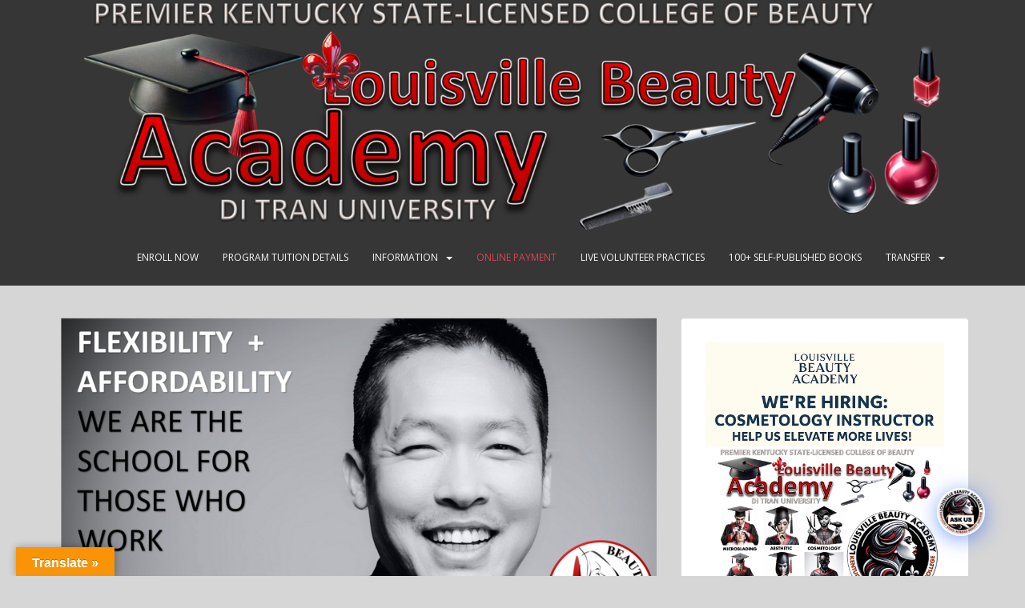

--- FILE ---
content_type: text/html; charset=UTF-8
request_url: https://louisvillebeautyacademy.net/make-a-payment-louisville-beauty-online-payment-system/
body_size: 40264
content:
<!doctype html>
<!--[if !IE]>
<html class="no-js non-ie" lang="en-US"> <![endif]-->
<!--[if IE 7 ]>
<html class="no-js ie7" lang="en-US"> <![endif]-->
<!--[if IE 8 ]>
<html class="no-js ie8" lang="en-US"> <![endif]-->
<!--[if IE 9 ]>
<html class="no-js ie9" lang="en-US"> <![endif]-->
<!--[if gt IE 9]><!-->
<html class="no-js" lang="en-US"> <!--<![endif]-->
<head>
<meta charset="UTF-8">
<meta name="viewport" content="width=device-width, initial-scale=1">
<meta name="theme-color" content="">
<link rel="profile" href="http://gmpg.org/xfn/11">

<title>Make A Payment &#8211; Louisville Beauty Online Payment System &#8211; Louisville Beauty Academy &#8211; Louisville KY</title>
<meta name='robots' content='max-image-preview:large' />
	<style>img:is([sizes="auto" i], [sizes^="auto," i]) { contain-intrinsic-size: 3000px 1500px }</style>
	
            <script data-no-defer="1" data-ezscrex="false" data-cfasync="false" data-pagespeed-no-defer data-cookieconsent="ignore">
                var ctPublicFunctions = {"_ajax_nonce":"7990f34e26","_rest_nonce":"2359768a03","_ajax_url":"\/wp-admin\/admin-ajax.php","_rest_url":"https:\/\/louisvillebeautyacademy.net\/wp-json\/","data__cookies_type":"native","data__ajax_type":"rest","data__bot_detector_enabled":0,"data__frontend_data_log_enabled":1,"cookiePrefix":"","wprocket_detected":false,"host_url":"louisvillebeautyacademy.net","text__ee_click_to_select":"Click to select the whole data","text__ee_original_email":"The complete one is","text__ee_got_it":"Got it","text__ee_blocked":"Blocked","text__ee_cannot_connect":"Cannot connect","text__ee_cannot_decode":"Can not decode email. Unknown reason","text__ee_email_decoder":"CleanTalk email decoder","text__ee_wait_for_decoding":"The magic is on the way!","text__ee_decoding_process":"Please wait a few seconds while we decode the contact data."}
            </script>
        
            <script data-no-defer="1" data-ezscrex="false" data-cfasync="false" data-pagespeed-no-defer data-cookieconsent="ignore">
                var ctPublic = {"_ajax_nonce":"7990f34e26","settings__forms__check_internal":"0","settings__forms__check_external":"0","settings__forms__force_protection":0,"settings__forms__search_test":1,"settings__forms__wc_add_to_cart":0,"settings__data__bot_detector_enabled":0,"settings__sfw__anti_crawler":0,"blog_home":"https:\/\/louisvillebeautyacademy.net\/","pixel__setting":"0","pixel__enabled":false,"pixel__url":null,"data__email_check_before_post":1,"data__email_check_exist_post":0,"data__cookies_type":"native","data__key_is_ok":true,"data__visible_fields_required":true,"wl_brandname":"Anti-Spam by CleanTalk","wl_brandname_short":"CleanTalk","ct_checkjs_key":"7613b8b00c01b237ecd34272c07c187dca6255c3ad6e73da2e5cba0adf15cdf9","emailEncoderPassKey":"421fd19f8e3d2a33d03c6c7aae708495","bot_detector_forms_excluded":"W10=","advancedCacheExists":false,"varnishCacheExists":false,"wc_ajax_add_to_cart":false}
            </script>
        <link rel='dns-prefetch' href='//translate.google.com' />
<link rel='dns-prefetch' href='//js.hs-scripts.com' />
<link rel='dns-prefetch' href='//secure.gravatar.com' />
<link rel='dns-prefetch' href='//stats.wp.com' />
<link rel='dns-prefetch' href='//cdn.jsdelivr.net' />
<link rel='dns-prefetch' href='//fonts.googleapis.com' />
<link rel='dns-prefetch' href='//v0.wordpress.com' />
<link rel='dns-prefetch' href='//widgets.wp.com' />
<link rel='dns-prefetch' href='//s0.wp.com' />
<link rel='dns-prefetch' href='//0.gravatar.com' />
<link rel='dns-prefetch' href='//1.gravatar.com' />
<link rel='dns-prefetch' href='//2.gravatar.com' />
<link rel='preconnect' href='//c0.wp.com' />
<link rel="alternate" type="application/rss+xml" title="Louisville Beauty Academy - Louisville KY &raquo; Feed" href="https://louisvillebeautyacademy.net/feed/" />
<script type="text/javascript">
/* <![CDATA[ */
window._wpemojiSettings = {"baseUrl":"https:\/\/s.w.org\/images\/core\/emoji\/16.0.1\/72x72\/","ext":".png","svgUrl":"https:\/\/s.w.org\/images\/core\/emoji\/16.0.1\/svg\/","svgExt":".svg","source":{"concatemoji":"https:\/\/louisvillebeautyacademy.net\/wp-includes\/js\/wp-emoji-release.min.js?ver=6.8.3"}};
/*! This file is auto-generated */
!function(s,n){var o,i,e;function c(e){try{var t={supportTests:e,timestamp:(new Date).valueOf()};sessionStorage.setItem(o,JSON.stringify(t))}catch(e){}}function p(e,t,n){e.clearRect(0,0,e.canvas.width,e.canvas.height),e.fillText(t,0,0);var t=new Uint32Array(e.getImageData(0,0,e.canvas.width,e.canvas.height).data),a=(e.clearRect(0,0,e.canvas.width,e.canvas.height),e.fillText(n,0,0),new Uint32Array(e.getImageData(0,0,e.canvas.width,e.canvas.height).data));return t.every(function(e,t){return e===a[t]})}function u(e,t){e.clearRect(0,0,e.canvas.width,e.canvas.height),e.fillText(t,0,0);for(var n=e.getImageData(16,16,1,1),a=0;a<n.data.length;a++)if(0!==n.data[a])return!1;return!0}function f(e,t,n,a){switch(t){case"flag":return n(e,"\ud83c\udff3\ufe0f\u200d\u26a7\ufe0f","\ud83c\udff3\ufe0f\u200b\u26a7\ufe0f")?!1:!n(e,"\ud83c\udde8\ud83c\uddf6","\ud83c\udde8\u200b\ud83c\uddf6")&&!n(e,"\ud83c\udff4\udb40\udc67\udb40\udc62\udb40\udc65\udb40\udc6e\udb40\udc67\udb40\udc7f","\ud83c\udff4\u200b\udb40\udc67\u200b\udb40\udc62\u200b\udb40\udc65\u200b\udb40\udc6e\u200b\udb40\udc67\u200b\udb40\udc7f");case"emoji":return!a(e,"\ud83e\udedf")}return!1}function g(e,t,n,a){var r="undefined"!=typeof WorkerGlobalScope&&self instanceof WorkerGlobalScope?new OffscreenCanvas(300,150):s.createElement("canvas"),o=r.getContext("2d",{willReadFrequently:!0}),i=(o.textBaseline="top",o.font="600 32px Arial",{});return e.forEach(function(e){i[e]=t(o,e,n,a)}),i}function t(e){var t=s.createElement("script");t.src=e,t.defer=!0,s.head.appendChild(t)}"undefined"!=typeof Promise&&(o="wpEmojiSettingsSupports",i=["flag","emoji"],n.supports={everything:!0,everythingExceptFlag:!0},e=new Promise(function(e){s.addEventListener("DOMContentLoaded",e,{once:!0})}),new Promise(function(t){var n=function(){try{var e=JSON.parse(sessionStorage.getItem(o));if("object"==typeof e&&"number"==typeof e.timestamp&&(new Date).valueOf()<e.timestamp+604800&&"object"==typeof e.supportTests)return e.supportTests}catch(e){}return null}();if(!n){if("undefined"!=typeof Worker&&"undefined"!=typeof OffscreenCanvas&&"undefined"!=typeof URL&&URL.createObjectURL&&"undefined"!=typeof Blob)try{var e="postMessage("+g.toString()+"("+[JSON.stringify(i),f.toString(),p.toString(),u.toString()].join(",")+"));",a=new Blob([e],{type:"text/javascript"}),r=new Worker(URL.createObjectURL(a),{name:"wpTestEmojiSupports"});return void(r.onmessage=function(e){c(n=e.data),r.terminate(),t(n)})}catch(e){}c(n=g(i,f,p,u))}t(n)}).then(function(e){for(var t in e)n.supports[t]=e[t],n.supports.everything=n.supports.everything&&n.supports[t],"flag"!==t&&(n.supports.everythingExceptFlag=n.supports.everythingExceptFlag&&n.supports[t]);n.supports.everythingExceptFlag=n.supports.everythingExceptFlag&&!n.supports.flag,n.DOMReady=!1,n.readyCallback=function(){n.DOMReady=!0}}).then(function(){return e}).then(function(){var e;n.supports.everything||(n.readyCallback(),(e=n.source||{}).concatemoji?t(e.concatemoji):e.wpemoji&&e.twemoji&&(t(e.twemoji),t(e.wpemoji)))}))}((window,document),window._wpemojiSettings);
/* ]]> */
</script>

<link rel='stylesheet' id='jetpack_related-posts-css' href='https://c0.wp.com/p/jetpack/15.4/modules/related-posts/related-posts.css' type='text/css' media='all' />
<style id='wp-emoji-styles-inline-css' type='text/css'>

	img.wp-smiley, img.emoji {
		display: inline !important;
		border: none !important;
		box-shadow: none !important;
		height: 1em !important;
		width: 1em !important;
		margin: 0 0.07em !important;
		vertical-align: -0.1em !important;
		background: none !important;
		padding: 0 !important;
	}
</style>
<link rel='stylesheet' id='wp-block-library-css' href='https://c0.wp.com/c/6.8.3/wp-includes/css/dist/block-library/style.min.css' type='text/css' media='all' />
<style id='classic-theme-styles-inline-css' type='text/css'>
/*! This file is auto-generated */
.wp-block-button__link{color:#fff;background-color:#32373c;border-radius:9999px;box-shadow:none;text-decoration:none;padding:calc(.667em + 2px) calc(1.333em + 2px);font-size:1.125em}.wp-block-file__button{background:#32373c;color:#fff;text-decoration:none}
</style>
<style id='pdfemb-pdf-embedder-viewer-style-inline-css' type='text/css'>
.wp-block-pdfemb-pdf-embedder-viewer{max-width:none}

</style>
<link rel='stylesheet' id='mediaelement-css' href='https://c0.wp.com/c/6.8.3/wp-includes/js/mediaelement/mediaelementplayer-legacy.min.css' type='text/css' media='all' />
<link rel='stylesheet' id='wp-mediaelement-css' href='https://c0.wp.com/c/6.8.3/wp-includes/js/mediaelement/wp-mediaelement.min.css' type='text/css' media='all' />
<style id='jetpack-sharing-buttons-style-inline-css' type='text/css'>
.jetpack-sharing-buttons__services-list{display:flex;flex-direction:row;flex-wrap:wrap;gap:0;list-style-type:none;margin:5px;padding:0}.jetpack-sharing-buttons__services-list.has-small-icon-size{font-size:12px}.jetpack-sharing-buttons__services-list.has-normal-icon-size{font-size:16px}.jetpack-sharing-buttons__services-list.has-large-icon-size{font-size:24px}.jetpack-sharing-buttons__services-list.has-huge-icon-size{font-size:36px}@media print{.jetpack-sharing-buttons__services-list{display:none!important}}.editor-styles-wrapper .wp-block-jetpack-sharing-buttons{gap:0;padding-inline-start:0}ul.jetpack-sharing-buttons__services-list.has-background{padding:1.25em 2.375em}
</style>
<link rel='stylesheet' id='font-awesome-css' href='https://louisvillebeautyacademy.net/wp-content/plugins/contact-widgets/assets/css/font-awesome.min.css?ver=4.7.0' type='text/css' media='all' />
<style id='global-styles-inline-css' type='text/css'>
:root{--wp--preset--aspect-ratio--square: 1;--wp--preset--aspect-ratio--4-3: 4/3;--wp--preset--aspect-ratio--3-4: 3/4;--wp--preset--aspect-ratio--3-2: 3/2;--wp--preset--aspect-ratio--2-3: 2/3;--wp--preset--aspect-ratio--16-9: 16/9;--wp--preset--aspect-ratio--9-16: 9/16;--wp--preset--color--black: #000000;--wp--preset--color--cyan-bluish-gray: #abb8c3;--wp--preset--color--white: #ffffff;--wp--preset--color--pale-pink: #f78da7;--wp--preset--color--vivid-red: #cf2e2e;--wp--preset--color--luminous-vivid-orange: #ff6900;--wp--preset--color--luminous-vivid-amber: #fcb900;--wp--preset--color--light-green-cyan: #7bdcb5;--wp--preset--color--vivid-green-cyan: #00d084;--wp--preset--color--pale-cyan-blue: #8ed1fc;--wp--preset--color--vivid-cyan-blue: #0693e3;--wp--preset--color--vivid-purple: #9b51e0;--wp--preset--gradient--vivid-cyan-blue-to-vivid-purple: linear-gradient(135deg,rgba(6,147,227,1) 0%,rgb(155,81,224) 100%);--wp--preset--gradient--light-green-cyan-to-vivid-green-cyan: linear-gradient(135deg,rgb(122,220,180) 0%,rgb(0,208,130) 100%);--wp--preset--gradient--luminous-vivid-amber-to-luminous-vivid-orange: linear-gradient(135deg,rgba(252,185,0,1) 0%,rgba(255,105,0,1) 100%);--wp--preset--gradient--luminous-vivid-orange-to-vivid-red: linear-gradient(135deg,rgba(255,105,0,1) 0%,rgb(207,46,46) 100%);--wp--preset--gradient--very-light-gray-to-cyan-bluish-gray: linear-gradient(135deg,rgb(238,238,238) 0%,rgb(169,184,195) 100%);--wp--preset--gradient--cool-to-warm-spectrum: linear-gradient(135deg,rgb(74,234,220) 0%,rgb(151,120,209) 20%,rgb(207,42,186) 40%,rgb(238,44,130) 60%,rgb(251,105,98) 80%,rgb(254,248,76) 100%);--wp--preset--gradient--blush-light-purple: linear-gradient(135deg,rgb(255,206,236) 0%,rgb(152,150,240) 100%);--wp--preset--gradient--blush-bordeaux: linear-gradient(135deg,rgb(254,205,165) 0%,rgb(254,45,45) 50%,rgb(107,0,62) 100%);--wp--preset--gradient--luminous-dusk: linear-gradient(135deg,rgb(255,203,112) 0%,rgb(199,81,192) 50%,rgb(65,88,208) 100%);--wp--preset--gradient--pale-ocean: linear-gradient(135deg,rgb(255,245,203) 0%,rgb(182,227,212) 50%,rgb(51,167,181) 100%);--wp--preset--gradient--electric-grass: linear-gradient(135deg,rgb(202,248,128) 0%,rgb(113,206,126) 100%);--wp--preset--gradient--midnight: linear-gradient(135deg,rgb(2,3,129) 0%,rgb(40,116,252) 100%);--wp--preset--font-size--small: 13px;--wp--preset--font-size--medium: 20px;--wp--preset--font-size--large: 36px;--wp--preset--font-size--x-large: 42px;--wp--preset--spacing--20: 0.44rem;--wp--preset--spacing--30: 0.67rem;--wp--preset--spacing--40: 1rem;--wp--preset--spacing--50: 1.5rem;--wp--preset--spacing--60: 2.25rem;--wp--preset--spacing--70: 3.38rem;--wp--preset--spacing--80: 5.06rem;--wp--preset--shadow--natural: 6px 6px 9px rgba(0, 0, 0, 0.2);--wp--preset--shadow--deep: 12px 12px 50px rgba(0, 0, 0, 0.4);--wp--preset--shadow--sharp: 6px 6px 0px rgba(0, 0, 0, 0.2);--wp--preset--shadow--outlined: 6px 6px 0px -3px rgba(255, 255, 255, 1), 6px 6px rgba(0, 0, 0, 1);--wp--preset--shadow--crisp: 6px 6px 0px rgba(0, 0, 0, 1);}:where(.is-layout-flex){gap: 0.5em;}:where(.is-layout-grid){gap: 0.5em;}body .is-layout-flex{display: flex;}.is-layout-flex{flex-wrap: wrap;align-items: center;}.is-layout-flex > :is(*, div){margin: 0;}body .is-layout-grid{display: grid;}.is-layout-grid > :is(*, div){margin: 0;}:where(.wp-block-columns.is-layout-flex){gap: 2em;}:where(.wp-block-columns.is-layout-grid){gap: 2em;}:where(.wp-block-post-template.is-layout-flex){gap: 1.25em;}:where(.wp-block-post-template.is-layout-grid){gap: 1.25em;}.has-black-color{color: var(--wp--preset--color--black) !important;}.has-cyan-bluish-gray-color{color: var(--wp--preset--color--cyan-bluish-gray) !important;}.has-white-color{color: var(--wp--preset--color--white) !important;}.has-pale-pink-color{color: var(--wp--preset--color--pale-pink) !important;}.has-vivid-red-color{color: var(--wp--preset--color--vivid-red) !important;}.has-luminous-vivid-orange-color{color: var(--wp--preset--color--luminous-vivid-orange) !important;}.has-luminous-vivid-amber-color{color: var(--wp--preset--color--luminous-vivid-amber) !important;}.has-light-green-cyan-color{color: var(--wp--preset--color--light-green-cyan) !important;}.has-vivid-green-cyan-color{color: var(--wp--preset--color--vivid-green-cyan) !important;}.has-pale-cyan-blue-color{color: var(--wp--preset--color--pale-cyan-blue) !important;}.has-vivid-cyan-blue-color{color: var(--wp--preset--color--vivid-cyan-blue) !important;}.has-vivid-purple-color{color: var(--wp--preset--color--vivid-purple) !important;}.has-black-background-color{background-color: var(--wp--preset--color--black) !important;}.has-cyan-bluish-gray-background-color{background-color: var(--wp--preset--color--cyan-bluish-gray) !important;}.has-white-background-color{background-color: var(--wp--preset--color--white) !important;}.has-pale-pink-background-color{background-color: var(--wp--preset--color--pale-pink) !important;}.has-vivid-red-background-color{background-color: var(--wp--preset--color--vivid-red) !important;}.has-luminous-vivid-orange-background-color{background-color: var(--wp--preset--color--luminous-vivid-orange) !important;}.has-luminous-vivid-amber-background-color{background-color: var(--wp--preset--color--luminous-vivid-amber) !important;}.has-light-green-cyan-background-color{background-color: var(--wp--preset--color--light-green-cyan) !important;}.has-vivid-green-cyan-background-color{background-color: var(--wp--preset--color--vivid-green-cyan) !important;}.has-pale-cyan-blue-background-color{background-color: var(--wp--preset--color--pale-cyan-blue) !important;}.has-vivid-cyan-blue-background-color{background-color: var(--wp--preset--color--vivid-cyan-blue) !important;}.has-vivid-purple-background-color{background-color: var(--wp--preset--color--vivid-purple) !important;}.has-black-border-color{border-color: var(--wp--preset--color--black) !important;}.has-cyan-bluish-gray-border-color{border-color: var(--wp--preset--color--cyan-bluish-gray) !important;}.has-white-border-color{border-color: var(--wp--preset--color--white) !important;}.has-pale-pink-border-color{border-color: var(--wp--preset--color--pale-pink) !important;}.has-vivid-red-border-color{border-color: var(--wp--preset--color--vivid-red) !important;}.has-luminous-vivid-orange-border-color{border-color: var(--wp--preset--color--luminous-vivid-orange) !important;}.has-luminous-vivid-amber-border-color{border-color: var(--wp--preset--color--luminous-vivid-amber) !important;}.has-light-green-cyan-border-color{border-color: var(--wp--preset--color--light-green-cyan) !important;}.has-vivid-green-cyan-border-color{border-color: var(--wp--preset--color--vivid-green-cyan) !important;}.has-pale-cyan-blue-border-color{border-color: var(--wp--preset--color--pale-cyan-blue) !important;}.has-vivid-cyan-blue-border-color{border-color: var(--wp--preset--color--vivid-cyan-blue) !important;}.has-vivid-purple-border-color{border-color: var(--wp--preset--color--vivid-purple) !important;}.has-vivid-cyan-blue-to-vivid-purple-gradient-background{background: var(--wp--preset--gradient--vivid-cyan-blue-to-vivid-purple) !important;}.has-light-green-cyan-to-vivid-green-cyan-gradient-background{background: var(--wp--preset--gradient--light-green-cyan-to-vivid-green-cyan) !important;}.has-luminous-vivid-amber-to-luminous-vivid-orange-gradient-background{background: var(--wp--preset--gradient--luminous-vivid-amber-to-luminous-vivid-orange) !important;}.has-luminous-vivid-orange-to-vivid-red-gradient-background{background: var(--wp--preset--gradient--luminous-vivid-orange-to-vivid-red) !important;}.has-very-light-gray-to-cyan-bluish-gray-gradient-background{background: var(--wp--preset--gradient--very-light-gray-to-cyan-bluish-gray) !important;}.has-cool-to-warm-spectrum-gradient-background{background: var(--wp--preset--gradient--cool-to-warm-spectrum) !important;}.has-blush-light-purple-gradient-background{background: var(--wp--preset--gradient--blush-light-purple) !important;}.has-blush-bordeaux-gradient-background{background: var(--wp--preset--gradient--blush-bordeaux) !important;}.has-luminous-dusk-gradient-background{background: var(--wp--preset--gradient--luminous-dusk) !important;}.has-pale-ocean-gradient-background{background: var(--wp--preset--gradient--pale-ocean) !important;}.has-electric-grass-gradient-background{background: var(--wp--preset--gradient--electric-grass) !important;}.has-midnight-gradient-background{background: var(--wp--preset--gradient--midnight) !important;}.has-small-font-size{font-size: var(--wp--preset--font-size--small) !important;}.has-medium-font-size{font-size: var(--wp--preset--font-size--medium) !important;}.has-large-font-size{font-size: var(--wp--preset--font-size--large) !important;}.has-x-large-font-size{font-size: var(--wp--preset--font-size--x-large) !important;}
:where(.wp-block-post-template.is-layout-flex){gap: 1.25em;}:where(.wp-block-post-template.is-layout-grid){gap: 1.25em;}
:where(.wp-block-columns.is-layout-flex){gap: 2em;}:where(.wp-block-columns.is-layout-grid){gap: 2em;}
:root :where(.wp-block-pullquote){font-size: 1.5em;line-height: 1.6;}
</style>
<link rel='stylesheet' id='cleantalk-public-css-css' href='https://louisvillebeautyacademy.net/wp-content/plugins/cleantalk-spam-protect/css/cleantalk-public.min.css?ver=6.71_1769107421' type='text/css' media='all' />
<link rel='stylesheet' id='cleantalk-email-decoder-css-css' href='https://louisvillebeautyacademy.net/wp-content/plugins/cleantalk-spam-protect/css/cleantalk-email-decoder.min.css?ver=6.71_1769107421' type='text/css' media='all' />
<link rel='stylesheet' id='google-language-translator-css' href='https://louisvillebeautyacademy.net/wp-content/plugins/google-language-translator/css/style.css?ver=6.0.20' type='text/css' media='' />
<link rel='stylesheet' id='glt-toolbar-styles-css' href='https://louisvillebeautyacademy.net/wp-content/plugins/google-language-translator/css/toolbar.css?ver=6.0.20' type='text/css' media='' />
<link rel='stylesheet' id='ppress-frontend-css' href='https://louisvillebeautyacademy.net/wp-content/plugins/wp-user-avatar/assets/css/frontend.min.css?ver=4.16.8' type='text/css' media='all' />
<link rel='stylesheet' id='ppress-flatpickr-css' href='https://louisvillebeautyacademy.net/wp-content/plugins/wp-user-avatar/assets/flatpickr/flatpickr.min.css?ver=4.16.8' type='text/css' media='all' />
<link rel='stylesheet' id='ppress-select2-css' href='https://louisvillebeautyacademy.net/wp-content/plugins/wp-user-avatar/assets/select2/select2.min.css?ver=6.8.3' type='text/css' media='all' />
<link rel='stylesheet' id='wp-components-css' href='https://c0.wp.com/c/6.8.3/wp-includes/css/dist/components/style.min.css' type='text/css' media='all' />
<link rel='stylesheet' id='godaddy-styles-css' href='https://louisvillebeautyacademy.net/wp-content/mu-plugins/vendor/wpex/godaddy-launch/includes/Dependencies/GoDaddy/Styles/build/latest.css?ver=2.0.2' type='text/css' media='all' />
<link rel='stylesheet' id='sparkling-bootstrap-css' href='https://louisvillebeautyacademy.net/wp-content/themes/sparkling/assets/css/bootstrap.min.css?ver=6.8.3' type='text/css' media='all' />
<link rel='stylesheet' id='sparkling-icons-css' href='https://louisvillebeautyacademy.net/wp-content/themes/sparkling/assets/css/fontawesome-all.min.css?ver=5.1.1.' type='text/css' media='all' />
<link rel='stylesheet' id='sparkling-fonts-css' href='//fonts.googleapis.com/css?family=Open+Sans%3A400italic%2C400%2C600%2C700%7CRoboto+Slab%3A400%2C300%2C700&#038;ver=6.8.3' type='text/css' media='all' />
<link rel='stylesheet' id='sparkling-style-css' href='https://louisvillebeautyacademy.net/wp-content/themes/sparkling/style.css?ver=2.4.2' type='text/css' media='all' />
<link rel='stylesheet' id='jetpack_likes-css' href='https://c0.wp.com/p/jetpack/15.4/modules/likes/style.css' type='text/css' media='all' />
<link rel='stylesheet' id='wpcw-css' href='https://louisvillebeautyacademy.net/wp-content/plugins/contact-widgets/assets/css/style.min.css?ver=1.0.1' type='text/css' media='all' />
<link rel='stylesheet' id='gem-base-css' href='https://louisvillebeautyacademy.net/wp-content/plugins/godaddy-email-marketing-sign-up-forms/css/gem.min.css?ver=1.4.3' type='text/css' media='all' />
<link rel='stylesheet' id='dashicons-css' href='https://c0.wp.com/c/6.8.3/wp-includes/css/dashicons.min.css' type='text/css' media='all' />
<link rel='stylesheet' id='qcld-wp-chatbot-common-style-css' href='https://louisvillebeautyacademy.net/wp-content/plugins/chatbot/css/common-style.css?ver=7.7.3' type='text/css' media='screen' />
<style id='qcld-wp-chatbot-common-style-inline-css' type='text/css'>

                .wp-chatbot-ball {
                    background: #fff !important;
                }
                .wp-chatbot-ball:hover, 
                .wp-chatbot-ball:focus {
                    background: #fff !important;
                }
</style>
<link rel='stylesheet' id='qcld-wp-chatbot-magnific-popup-css' href='https://louisvillebeautyacademy.net/wp-content/plugins/chatbot/css/magnific-popup.css?ver=7.7.3' type='text/css' media='screen' />
<link rel='stylesheet' id='qcld-wp-chatbot-shortcode-style-css' href='https://louisvillebeautyacademy.net/wp-content/plugins/chatbot/templates/template-00/shortcode.css?ver=7.7.3' type='text/css' media='screen' />
<script type="text/javascript" id="jetpack_related-posts-js-extra">
/* <![CDATA[ */
var related_posts_js_options = {"post_heading":"h4"};
/* ]]> */
</script>
<script type="text/javascript" src="https://c0.wp.com/p/jetpack/15.4/_inc/build/related-posts/related-posts.min.js" id="jetpack_related-posts-js"></script>
<script type="text/javascript" src="https://louisvillebeautyacademy.net/wp-content/plugins/cleantalk-spam-protect/js/apbct-public-bundle_gathering.min.js?ver=6.71_1769107421" id="apbct-public-bundle_gathering.min-js-js"></script>
<script type="text/javascript" src="https://c0.wp.com/c/6.8.3/wp-includes/js/jquery/jquery.min.js" id="jquery-core-js"></script>
<script type="text/javascript" src="https://c0.wp.com/c/6.8.3/wp-includes/js/jquery/jquery-migrate.min.js" id="jquery-migrate-js"></script>
<script type="text/javascript" src="https://louisvillebeautyacademy.net/wp-content/plugins/wp-user-avatar/assets/flatpickr/flatpickr.min.js?ver=4.16.8" id="ppress-flatpickr-js"></script>
<script type="text/javascript" src="https://louisvillebeautyacademy.net/wp-content/plugins/wp-user-avatar/assets/select2/select2.min.js?ver=4.16.8" id="ppress-select2-js"></script>
<script type="text/javascript" src="https://louisvillebeautyacademy.net/wp-content/themes/sparkling/assets/js/vendor/bootstrap.min.js?ver=6.8.3" id="sparkling-bootstrapjs-js"></script>
<script type="text/javascript" src="https://louisvillebeautyacademy.net/wp-content/themes/sparkling/assets/js/functions.js?ver=20180503" id="sparkling-functions-js"></script>
<link rel="https://api.w.org/" href="https://louisvillebeautyacademy.net/wp-json/" /><link rel="alternate" title="JSON" type="application/json" href="https://louisvillebeautyacademy.net/wp-json/wp/v2/posts/1880" /><link rel="EditURI" type="application/rsd+xml" title="RSD" href="https://louisvillebeautyacademy.net/xmlrpc.php?rsd" />
<link rel="canonical" href="https://louisvillebeautyacademy.net/make-a-payment-louisville-beauty-online-payment-system/" />
<link rel='shortlink' href='https://wp.me/p8iquu-uk' />
<link rel="alternate" title="oEmbed (JSON)" type="application/json+oembed" href="https://louisvillebeautyacademy.net/wp-json/oembed/1.0/embed?url=https%3A%2F%2Flouisvillebeautyacademy.net%2Fmake-a-payment-louisville-beauty-online-payment-system%2F" />
<link rel="alternate" title="oEmbed (XML)" type="text/xml+oembed" href="https://louisvillebeautyacademy.net/wp-json/oembed/1.0/embed?url=https%3A%2F%2Flouisvillebeautyacademy.net%2Fmake-a-payment-louisville-beauty-online-payment-system%2F&#038;format=xml" />
<style>#google_language_translator{clear:both;}#flags{width:165px;}#flags a{display:inline-block;margin-right:2px;}.goog-tooltip{display: none!important;}.goog-tooltip:hover{display: none!important;}.goog-text-highlight{background-color:transparent!important;border:none!important;box-shadow:none!important;}#google_language_translator select.goog-te-combo{color:#32373c;}div.skiptranslate{display:none!important;}body{top:0px!important;}#goog-gt-{display:none!important;}font font{background-color:transparent!important;box-shadow:none!important;position:initial!important;}#glt-translate-trigger{left:20px;right:auto;}#glt-translate-trigger > span{color:#ffffff;}#glt-translate-trigger{background:#f89406;}.goog-te-gadget .goog-te-combo{width:100%;}</style>			<!-- DO NOT COPY THIS SNIPPET! Start of Page Analytics Tracking for HubSpot WordPress plugin v11.3.37-->
			<script class="hsq-set-content-id" data-content-id="blog-post">
				var _hsq = _hsq || [];
				_hsq.push(["setContentType", "blog-post"]);
			</script>
			<!-- DO NOT COPY THIS SNIPPET! End of Page Analytics Tracking for HubSpot WordPress plugin -->
			<meta name="ti-site-data" content="[base64]" />	<style>img#wpstats{display:none}</style>
		<style type="text/css"></style><meta name="description" content="(All Payment Made Online are Subjected to 7% Credit Card Machine Fee) CUSTOM AMOUNT PAYMENT - ANY AMOUNT Make Any Amount Payment New Student Enrollment Deposit - Online Option Cosmetology - Enrollment - $1800 Deposit Online Option Esthetic/Aesthetic - Enrollment - $1500 Deposit Online Option Nail Technology - Enrollment - $1200 Deposit Online Option Beauty&hellip;" />
        <style type="text/css">
                    .navbar > .container .navbar-brand {
                color: #f70000;
            }
                </style>
        <style type="text/css" id="custom-background-css">
body.custom-background { background-color: #d6d6d6; }
</style>
	
<!-- Jetpack Open Graph Tags -->
<meta property="og:type" content="article" />
<meta property="og:title" content="Make A Payment &#8211; Louisville Beauty Online Payment System" />
<meta property="og:url" content="https://louisvillebeautyacademy.net/make-a-payment-louisville-beauty-online-payment-system/" />
<meta property="og:description" content="(All Payment Made Online are Subjected to 7% Credit Card Machine Fee) CUSTOM AMOUNT PAYMENT &#8211; ANY AMOUNT Make Any Amount Payment New Student Enrollment Deposit &#8211; Online Option Cosmetolo…" />
<meta property="article:published_time" content="2021-01-28T17:39:13+00:00" />
<meta property="article:modified_time" content="2024-01-09T18:34:50+00:00" />
<meta property="og:site_name" content="Louisville Beauty Academy - Louisville KY" />
<meta property="og:image" content="https://louisvillebeautyacademy.net/wp-content/uploads/2021/01/LBA-DiTran-Affordable-Flexibility.png" />
<meta property="og:image:width" content="1513" />
<meta property="og:image:height" content="863" />
<meta property="og:image:alt" content="" />
<meta property="og:locale" content="en_US" />
<meta name="twitter:text:title" content="Make A Payment &#8211; Louisville Beauty Online Payment System" />
<meta name="twitter:image" content="https://louisvillebeautyacademy.net/wp-content/uploads/2021/01/LBA-DiTran-Affordable-Flexibility.png?w=640" />
<meta name="twitter:card" content="summary_large_image" />

<!-- End Jetpack Open Graph Tags -->
<link rel="icon" href="https://louisvillebeautyacademy.net/wp-content/uploads/2024/01/cropped-LBA-NewLogo-32x32.png" sizes="32x32" />
<link rel="icon" href="https://louisvillebeautyacademy.net/wp-content/uploads/2024/01/cropped-LBA-NewLogo-192x192.png" sizes="192x192" />
<link rel="apple-touch-icon" href="https://louisvillebeautyacademy.net/wp-content/uploads/2024/01/cropped-LBA-NewLogo-180x180.png" />
<meta name="msapplication-TileImage" content="https://louisvillebeautyacademy.net/wp-content/uploads/2024/01/cropped-LBA-NewLogo-270x270.png" />

</head>

<body class="wp-singular post-template-default single single-post postid-1880 single-format-standard custom-background wp-theme-sparkling">
	<a class="sr-only sr-only-focusable" href="#content">Skip to main content</a>
<div id="page" class="hfeed site">

	<header id="masthead" class="site-header" role="banner">
		<nav class="navbar navbar-default
		" role="navigation">
			<div class="container">
				<div class="row">
					<div class="site-navigation-inner col-sm-12">
						<div class="navbar-header">


														<div id="logo">
																																<a href="https://louisvillebeautyacademy.net/"><img src="https://louisvillebeautyacademy.net/wp-content/uploads/2024/07/cropped-LBA-LongNewLogo3.png"  height="378" width="1500" alt="Louisville Beauty Academy &#8211; Louisville KY"/></a>
																																</div><!-- end of #logo -->

							<button type="button" class="btn navbar-toggle" data-toggle="collapse" data-target=".navbar-ex1-collapse">
								<span class="sr-only">Toggle navigation</span>
								<span class="icon-bar"></span>
								<span class="icon-bar"></span>
								<span class="icon-bar"></span>
							</button>
						</div>



						<div class="collapse navbar-collapse navbar-ex1-collapse"><ul id="menu-primary-menu" class="nav navbar-nav"><li id="menu-item-1334" class="menu-item menu-item-type-post_type menu-item-object-post menu-item-1334"><a href="https://louisvillebeautyacademy.net/louisville-beauty-academy-student-enrollment-procedures/">ENROLL NOW</a></li>
<li id="menu-item-3439" class="menu-item menu-item-type-custom menu-item-object-custom menu-item-3439"><a href="https://louisvillebeautyacademy.net/louisville-beauty-academy-louisvillebeautyschoolcost-education-programs-courses-package-cost-scholarship-payment-plan-with-no-interest/">PROGRAM TUITION DETAILS</a></li>
<li id="menu-item-311" class="menu-item menu-item-type-post_type menu-item-object-page menu-item-has-children menu-item-311 dropdown"><a href="https://louisvillebeautyacademy.net/information/">Information</a><span class="caret sparkling-dropdown"></span>
<ul role="menu" class=" dropdown-menu">
	<li id="menu-item-5955" class="menu-item menu-item-type-post_type menu-item-object-post menu-item-5955"><a href="https://louisvillebeautyacademy.net/gold-standard-compliance-guide-kbc-transfer-and-field-charity-hour-requirements-research-2026/">KBC Transfer Hours &#038; Extracurricular Forms</a></li>
	<li id="menu-item-717" class="menu-item menu-item-type-post_type menu-item-object-post menu-item-717"><a href="https://louisvillebeautyacademy.net/louisville-beauty-academy-school-student-catalog/">Louisville Beauty Academy – School Student Catalog</a></li>
	<li id="menu-item-4586" class="menu-item menu-item-type-post_type menu-item-object-post menu-item-4586"><a href="https://louisvillebeautyacademy.net/louisville-beauty-academy-employee-handbook/">Louisville Beauty Academy Employee Handbook</a></li>
	<li id="menu-item-1727" class="menu-item menu-item-type-custom menu-item-object-custom menu-item-1727"><a href="https://form.jotform.com/202305647266050">Student Transcript Request</a></li>
	<li id="menu-item-4947" class="menu-item menu-item-type-post_type menu-item-object-post menu-item-4947"><a href="https://louisvillebeautyacademy.net/official-proof-of-attendance-letters-available-upon-student-request/">Student Proof of Attendance Letters</a></li>
	<li id="menu-item-328" class="menu-item menu-item-type-post_type menu-item-object-post menu-item-328"><a href="https://louisvillebeautyacademy.net/kentucky-state-board-fees/">Kentucky State Board – Fees</a></li>
	<li id="menu-item-4943" class="menu-item menu-item-type-post_type menu-item-object-post menu-item-4943"><a href="https://louisvillebeautyacademy.net/official-submission-procedure-for-eyelash-extension-courses-louisville-beauty-academy-compliance-with-the-kentucky-state-board-of-cosmetology-pre-and-post-class-requirements/">KBC Eyelash Extension Submission Procedure</a></li>
	<li id="menu-item-481" class="menu-item menu-item-type-post_type menu-item-object-post menu-item-481"><a href="https://louisvillebeautyacademy.net/cosmetology-school-fact-and-myth-school-category-accreditation-quality/">Cosmetology School – Fact and Myth</a></li>
	<li id="menu-item-18" class="menu-item menu-item-type-post_type menu-item-object-page menu-item-18"><a href="https://louisvillebeautyacademy.net/about/">About Us</a></li>
	<li id="menu-item-1699" class="menu-item menu-item-type-post_type menu-item-object-page menu-item-1699"><a href="https://louisvillebeautyacademy.net/our-success-are-you-our-students-graduates-licensed-professionals-gallery-of-louisville-beauty-academy-graduates/">GRADUATES GALLERY</a></li>
	<li id="menu-item-17" class="menu-item menu-item-type-post_type menu-item-object-page menu-item-17"><a href="https://louisvillebeautyacademy.net/faq/">FAQ</a></li>
	<li id="menu-item-22" class="menu-item menu-item-type-post_type menu-item-object-page menu-item-22"><a href="https://louisvillebeautyacademy.net/contact/">Contact Us</a></li>
	<li id="menu-item-2787" class="menu-item menu-item-type-post_type menu-item-object-page menu-item-2787"><a href="https://louisvillebeautyacademy.net/us-franchise-application/">US Franchise and Licensing Application</a></li>
	<li id="menu-item-2283" class="menu-item menu-item-type-post_type menu-item-object-page menu-item-2283"><a href="https://louisvillebeautyacademy.net/louisville-beauty-academy-employment-application/">Employment Application</a></li>
</ul>
</li>
<li id="menu-item-1704" class="menu-item menu-item-type-custom menu-item-object-custom current-menu-item menu-item-1704 active"><a href="https://louisvillebeautyacademy.net/make-a-payment-louisville-beauty-online-payment-system/">Online Payment</a></li>
<li id="menu-item-2029" class="menu-item menu-item-type-post_type menu-item-object-page menu-item-2029"><a href="https://louisvillebeautyacademy.net/customer-services-hair-cares-skin-cares-and-nail-cares/">Live Volunteer Practices</a></li>
<li id="menu-item-4705" class="menu-item menu-item-type-post_type menu-item-object-page menu-item-4705"><a href="https://louisvillebeautyacademy.net/louisvillebeautyacademyselfpublishedbookcollection/">100+ Self-Published Books</a></li>
<li id="menu-item-5398" class="menu-item menu-item-type-custom menu-item-object-custom menu-item-has-children menu-item-5398 dropdown"><a href="https://louisvillebeautyacademy.net/louisville-beauty-academy-students-and-graduates-transfers-of-hours-between-states-regulated-by-kentucky-state-board-of-cosmetology-and-hairdressers/">TRANSFER</a><span class="caret sparkling-dropdown"></span>
<ul role="menu" class=" dropdown-menu">
	<li id="menu-item-5399" class="menu-item menu-item-type-post_type menu-item-object-post menu-item-5399"><a href="https://louisvillebeautyacademy.net/state-by-state-cosmetology-license-transfer-guide-comprehensive-research-as-of-march-2025/">State-by-State Cosmetology License Transfer Guide (Comprehensive Research as of March 2025)</a></li>
	<li id="menu-item-5400" class="menu-item menu-item-type-post_type menu-item-object-post menu-item-5400"><a href="https://louisvillebeautyacademy.net/louisville-beauty-academy-facilitating-seamless-transfer-of-training-hours-across-cosmetology-programs-in-kentucky/">Louisville Beauty Academy: Facilitating Seamless Transfer of Training Hours Across Cosmetology Programs in Kentucky</a></li>
	<li id="menu-item-5401" class="menu-item menu-item-type-post_type menu-item-object-post menu-item-5401"><a href="https://louisvillebeautyacademy.net/80-hour-brush-up-course-essential-support-for-transfer-students-and-exam-preparation-at-louisville-beauty-academy/">80-Hour Brush-Up Course: Essential Support for Transfer Students and Exam Preparation at Louisville Beauty Academy</a></li>
	<li id="menu-item-5402" class="menu-item menu-item-type-post_type menu-item-object-post menu-item-5402"><a href="https://louisvillebeautyacademy.net/navigating-program-transfers-at-louisville-beauty-academy-a-guide-to-credit-hours/">Navigating Program Transfers at Louisville Beauty Academy: A Guide to Credit Hours</a></li>
	<li id="menu-item-5403" class="menu-item menu-item-type-post_type menu-item-object-post menu-item-5403"><a href="https://louisvillebeautyacademy.net/guia-para-la-transferencia-de-licencias-de-belleza-a-la-junta-estatal-de-cosmetologia-de-kentucky/">Guía para la Transferencia de Licencias de Belleza a la Junta Estatal de Cosmetología de Kentucky</a></li>
	<li id="menu-item-5404" class="menu-item menu-item-type-post_type menu-item-object-post menu-item-5404"><a href="https://louisvillebeautyacademy.net/how-to-transfer-your-beauty-license-from-kentucky-to-indiana/">How to Transfer Your Beauty License from Kentucky to Indiana</a></li>
	<li id="menu-item-5405" class="menu-item menu-item-type-post_type menu-item-object-post menu-item-5405"><a href="https://louisvillebeautyacademy.net/proceso-de-transferencia-de-licencias-de-cosmetologia-estetica-unas-y-estilismo-entre-estados-pasos-y-documentacion-necesaria/">Proceso de Transferencia de Licencias de Cosmetología, Estética, Uñas y Estilismo entre Estados: Pasos y Documentación Necesaria</a></li>
	<li id="menu-item-5406" class="menu-item menu-item-type-post_type menu-item-object-post menu-item-5406"><a href="https://louisvillebeautyacademy.net/guide-to-transferring-cosmetology-license-and-study-credits-across-states-essential-steps-and-documents/">Guide to Transferring Cosmetology License and Study Credits Across States: Essential Steps and Documents</a></li>
	<li id="menu-item-5407" class="menu-item menu-item-type-post_type menu-item-object-post menu-item-5407"><a href="https://louisvillebeautyacademy.net/ky-state-board-of-cosmetology-transfer-hours-from-program-to-program-option-only-exist-to-cosmetology/">KY State Board of Cosmetology – Transfer Hours from Program to Program – OPTION ONLY EXIST TO COSMETOLOGY</a></li>
</ul>
</li>
</ul></div>


					</div>
				</div>
			</div>
		</nav><!-- .site-navigation -->
	</header><!-- #masthead -->

	<div id="content" class="site-content">

		<div class="top-section">
								</div>

		<div class="container main-content-area">
						<div class="row side-pull-left">
				<div class="main-content-inner col-sm-12 col-md-8">

	<div id="primary" class="content-area">
		<main id="main" class="site-main" role="main">

		<article id="post-1880" class="post-1880 post type-post status-publish format-standard has-post-thumbnail hentry category-products category-student-contract">
	<img width="750" height="410" src="https://louisvillebeautyacademy.net/wp-content/uploads/2021/01/LBA-DiTran-Affordable-Flexibility-750x410.png" class="single-featured wp-post-image" alt="" decoding="async" fetchpriority="high" srcset="https://louisvillebeautyacademy.net/wp-content/uploads/2021/01/LBA-DiTran-Affordable-Flexibility-750x410.png 750w, https://louisvillebeautyacademy.net/wp-content/uploads/2021/01/LBA-DiTran-Affordable-Flexibility-1140x624.png 1140w" sizes="(max-width: 750px) 100vw, 750px" />	<div class="post-inner-content">
		<header class="entry-header page-header">

			<h1 class="entry-title ">Make A Payment &#8211; Louisville Beauty Online Payment System</h1>

			<div class="entry-meta">
				<span class="posted-on"><i class="fa fa-calendar-alt"></i> <a href="https://louisvillebeautyacademy.net/make-a-payment-louisville-beauty-online-payment-system/" rel="bookmark"><time class="entry-date published" datetime="2021-01-28T12:39:13-05:00">January 28, 2021</time><time class="updated" datetime="2024-01-09T13:34:50-05:00">January 9, 2024</time></a></span><span class="byline"> <i class="fa fa-user"></i> <span class="author vcard"><a class="url fn n" href="https://louisvillebeautyacademy.net/author/ditran/">ditranllc</a></span></span>
								<span class="cat-links"><i class="fa fa-folder-open"></i>
				 <a href="https://louisvillebeautyacademy.net/category/products/" rel="category tag">Products</a>, <a href="https://louisvillebeautyacademy.net/category/student-contract/" rel="category tag">Student Contract</a>				</span>
								
			</div><!-- .entry-meta -->
		</header><!-- .entry-header -->

		<div class="entry-content">
			<tts-play-button data-id='1' class='tts_play_button'></tts-play-button>
<p class="has-text-align-center"><strong>(All Payment Made Online are Subjected to 7% Credit Card Machine Fee)</strong></p>



<h2 class="wp-block-heading has-text-align-center">CUSTOM AMOUNT PAYMENT &#8211; ANY AMOUNT</h2>


<div class="wp-block-image">
<figure class="aligncenter size-large is-resized"><a href="https://checkout.square.site/merchant/41FMPE7VZT4J8/checkout/37LOGVKYNM7MDXZY4N66XZJB"><img decoding="async" width="1024" height="896" src="https://louisvillebeautyacademy.net/wp-content/uploads/2021/08/LBA-Payment-1024x896.png" alt="" class="wp-image-2132" style="width:256px;height:224px" srcset="https://louisvillebeautyacademy.net/wp-content/uploads/2021/08/LBA-Payment-1024x896.png 1024w, https://louisvillebeautyacademy.net/wp-content/uploads/2021/08/LBA-Payment-300x262.png 300w, https://louisvillebeautyacademy.net/wp-content/uploads/2021/08/LBA-Payment-768x672.png 768w, https://louisvillebeautyacademy.net/wp-content/uploads/2021/08/LBA-Payment.png 1247w" sizes="(max-width: 1024px) 100vw, 1024px" /></a><figcaption class="wp-element-caption">Make Any Amount Payment</figcaption></figure></div>


<h2 class="wp-block-heading has-text-align-center">New Student Enrollment Deposit &#8211; Online Option</h2>



<div class="wp-block-columns is-layout-flex wp-container-core-columns-is-layout-9d6595d7 wp-block-columns-is-layout-flex">
<div class="wp-block-column is-layout-flow wp-block-column-is-layout-flow">
<figure class="wp-block-image size-large"><a href="https://checkout.square.site/buy/53K4JSF5PTWVQD5EGXB3GGMY"><img decoding="async" width="587" height="535" src="https://louisvillebeautyacademy.net/wp-content/uploads/2021/01/LBA-Cosmetology-Deposit.png" alt="" class="wp-image-1883" srcset="https://louisvillebeautyacademy.net/wp-content/uploads/2021/01/LBA-Cosmetology-Deposit.png 587w, https://louisvillebeautyacademy.net/wp-content/uploads/2021/01/LBA-Cosmetology-Deposit-300x273.png 300w" sizes="(max-width: 587px) 100vw, 587px" /></a><figcaption class="wp-element-caption">Cosmetology &#8211; Enrollment &#8211; $1800 Deposit Online Option</figcaption></figure>
</div>



<div class="wp-block-column is-layout-flow wp-block-column-is-layout-flow">
<figure class="wp-block-image size-large"><a href="https://checkout.square.site/buy/UBVD4HGYX4GISZE3PIHNEJUJ"><img loading="lazy" decoding="async" width="587" height="553" src="https://louisvillebeautyacademy.net/wp-content/uploads/2021/01/LBA-Esthetic-Deposit.png" alt="" class="wp-image-1884" srcset="https://louisvillebeautyacademy.net/wp-content/uploads/2021/01/LBA-Esthetic-Deposit.png 587w, https://louisvillebeautyacademy.net/wp-content/uploads/2021/01/LBA-Esthetic-Deposit-300x283.png 300w" sizes="auto, (max-width: 587px) 100vw, 587px" /></a><figcaption class="wp-element-caption">Esthetic/Aesthetic &#8211; Enrollment &#8211; $1500 Deposit Online Option</figcaption></figure>
</div>
</div>



<div class="wp-block-columns is-layout-flex wp-container-core-columns-is-layout-9d6595d7 wp-block-columns-is-layout-flex">
<div class="wp-block-column is-layout-flow wp-block-column-is-layout-flow">
<figure class="wp-block-image size-large"><a href="https://checkout.square.site/buy/AGMRIBASFKQ6YQB424J7XBHJ"><img loading="lazy" decoding="async" width="587" height="547" src="https://louisvillebeautyacademy.net/wp-content/uploads/2021/01/LBA-Nail-Deposit.png" alt="" class="wp-image-1885" srcset="https://louisvillebeautyacademy.net/wp-content/uploads/2021/01/LBA-Nail-Deposit.png 587w, https://louisvillebeautyacademy.net/wp-content/uploads/2021/01/LBA-Nail-Deposit-300x280.png 300w" sizes="auto, (max-width: 587px) 100vw, 587px" /></a><figcaption class="wp-element-caption">Nail Technology &#8211; Enrollment &#8211; $1200 Deposit Online Option</figcaption></figure>
</div>



<div class="wp-block-column is-layout-flow wp-block-column-is-layout-flow">
<figure class="wp-block-image size-large"><a href="https://checkout.square.site/buy/YG2GBOG2346SKDN24ULYQA64"><img loading="lazy" decoding="async" width="587" height="553" src="https://louisvillebeautyacademy.net/wp-content/uploads/2021/01/LBA-Instructor-Deposit.png" alt="" class="wp-image-1886" srcset="https://louisvillebeautyacademy.net/wp-content/uploads/2021/01/LBA-Instructor-Deposit.png 587w, https://louisvillebeautyacademy.net/wp-content/uploads/2021/01/LBA-Instructor-Deposit-300x283.png 300w" sizes="auto, (max-width: 587px) 100vw, 587px" /></a><figcaption class="wp-element-caption">Beauty Instructor &#8211; Enrollment &#8211; $1800 Deposit Online Option</figcaption></figure>
</div>
</div>



<h2 class="wp-block-heading has-text-align-center">Student Transcript Request</h2>


<div class="wp-block-image">
<figure class="aligncenter size-full"><a href="https://checkout.square.site/buy/HAX2ME2QIXIEH577V4IKMIB7"><img loading="lazy" decoding="async" width="370" height="370" src="https://louisvillebeautyacademy.net/wp-content/uploads/2021/07/LBA-Transcript25.png" alt="" class="wp-image-2071" srcset="https://louisvillebeautyacademy.net/wp-content/uploads/2021/07/LBA-Transcript25.png 370w, https://louisvillebeautyacademy.net/wp-content/uploads/2021/07/LBA-Transcript25-300x300.png 300w, https://louisvillebeautyacademy.net/wp-content/uploads/2021/07/LBA-Transcript25-150x150.png 150w, https://louisvillebeautyacademy.net/wp-content/uploads/2021/07/LBA-Transcript25-60x60.png 60w" sizes="auto, (max-width: 370px) 100vw, 370px" /></a><figcaption class="wp-element-caption">Text Enrollment Director &#8211; 502-625-5531 After Payment Is Made</figcaption></figure></div>

<div class="wp-block-image">
<figure class="aligncenter size-large is-resized"><a href="https://checkout.square.site/merchant/41FMPE7VZT4J8/checkout/HPUTFCVQSUWGEXAAKUZXGLZR"><img loading="lazy" decoding="async" width="1024" height="1024" src="https://louisvillebeautyacademy.net/wp-content/uploads/2021/09/LBA-Microblading-1024x1024.png" alt="" class="wp-image-2136" style="width:256px;height:256px" srcset="https://louisvillebeautyacademy.net/wp-content/uploads/2021/09/LBA-Microblading-1024x1024.png 1024w, https://louisvillebeautyacademy.net/wp-content/uploads/2021/09/LBA-Microblading-300x300.png 300w, https://louisvillebeautyacademy.net/wp-content/uploads/2021/09/LBA-Microblading-150x150.png 150w, https://louisvillebeautyacademy.net/wp-content/uploads/2021/09/LBA-Microblading-768x768.png 768w, https://louisvillebeautyacademy.net/wp-content/uploads/2021/09/LBA-Microblading-1536x1536.png 1536w, https://louisvillebeautyacademy.net/wp-content/uploads/2021/09/LBA-Microblading-60x60.png 60w, https://louisvillebeautyacademy.net/wp-content/uploads/2021/09/LBA-Microblading.png 1799w" sizes="auto, (max-width: 1024px) 100vw, 1024px" /></a><figcaption class="wp-element-caption">Louisville Beauty Academy &#8211; Microblading 3 Days Class for Specialist</figcaption></figure></div>


<p class="has-text-align-center"><strong>(All Payment Made Online are Subjected to 7% Credit Card Machine Fee)</strong></p>



<p class="has-text-align-center has-small-font-size"><strong><em>NOTE: CREDIT CARD TRANSACTION FEE HAD INCREASED FROM 3% TO 7% ACROSS THE NATION in 2022. It is highly recommended that you make payment in check, money order or cash</em></strong></p>

<div id='jp-relatedposts' class='jp-relatedposts' >
	<h3 class="jp-relatedposts-headline"><em>Related</em></h3>
</div>					</div><!-- .entry-content -->

		<footer class="entry-meta">

			
		</footer><!-- .entry-meta -->
	</div>

	
</article><!-- #post-## -->

	<nav class="navigation post-navigation" aria-label="Posts">
		<h2 class="screen-reader-text">Post navigation</h2>
		<div class="nav-links"><div class="nav-previous"><a href="https://louisvillebeautyacademy.net/one-18000-and-three-15000-scholarships-from-louisville-fund-a-student-foundation-toward-cosmetology-program-2020-year-end-with-positive-bang-text-us-now-502-625-5531/" rel="prev"><i class="fa fa-chevron-left"></i> <span class="post-title">One $18,000 and Five $15,000 Scholarships From Louisville Fund A Student Foundation &#8211; Toward Cosmetology Program &#8211; 2021 Start With Positive Bang &#8211; Text Us Now &#8211; 502-625-5531</span></a></div><div class="nav-next"><a href="https://louisvillebeautyacademy.net/louisville-beauty-academy-8300-to-100-tuition-scholarship-for-licensed-beauty-instructor-program-community-rise-back-effort-2021-text-us-now-502-625-5531/" rel="next"><span class="post-title">Louisville Beauty Academy &#8211; $8,300 to 100% tuition Scholarship for Licensed Beauty Instructor Program &#8211; Community Rise Back Effort 2021 &#8211; Text Us Now 502-625-5531 <i class="fa fa-chevron-right"></i></span></a></div></div>
	</nav>
		</main><!-- #main -->
	</div><!-- #primary -->

</div><!-- close .main-content-inner -->
<div id="secondary" class="widget-area col-sm-12 col-md-4" role="complementary">
	<div class="well">
				<aside id="block-13" class="widget widget_block widget_media_image"><div class="wp-block-image">
<figure class="aligncenter size-full"><a href="https://louisvillebeautyacademy.net/louisville-beauty-academy-employment-application/"><img loading="lazy" decoding="async" width="1000" height="1090" src="https://louisvillebeautyacademy.net/wp-content/uploads/2025/07/cb49a2ad-cfbd-46bf-99f5-6a3f53aeae80.png" alt="" class="wp-image-5068" srcset="https://louisvillebeautyacademy.net/wp-content/uploads/2025/07/cb49a2ad-cfbd-46bf-99f5-6a3f53aeae80.png 1000w, https://louisvillebeautyacademy.net/wp-content/uploads/2025/07/cb49a2ad-cfbd-46bf-99f5-6a3f53aeae80-275x300.png 275w, https://louisvillebeautyacademy.net/wp-content/uploads/2025/07/cb49a2ad-cfbd-46bf-99f5-6a3f53aeae80-939x1024.png 939w, https://louisvillebeautyacademy.net/wp-content/uploads/2025/07/cb49a2ad-cfbd-46bf-99f5-6a3f53aeae80-768x837.png 768w" sizes="auto, (max-width: 1000px) 100vw, 1000px" /></a></figure></div></aside><aside id="block-38" class="widget widget_block widget_media_image">
<figure class="wp-block-image size-full"><a href="https://louisvillebeautyacademy.net/from-your-first-license-to-your-own-salon-lbas-step-by-step-path-with-apprenticeship-and-ownership-opportunities/"><img loading="lazy" decoding="async" width="869" height="507" src="https://louisvillebeautyacademy.net/wp-content/uploads/2025/08/LBA-BeautyCareerPath-1.png" alt="" class="wp-image-5161" srcset="https://louisvillebeautyacademy.net/wp-content/uploads/2025/08/LBA-BeautyCareerPath-1.png 869w, https://louisvillebeautyacademy.net/wp-content/uploads/2025/08/LBA-BeautyCareerPath-1-300x175.png 300w, https://louisvillebeautyacademy.net/wp-content/uploads/2025/08/LBA-BeautyCareerPath-1-768x448.png 768w" sizes="auto, (max-width: 869px) 100vw, 869px" /></a></figure>
</aside><aside id="block-33" class="widget widget_block"><div style="text-align: center; margin-top: 20px; margin-bottom: 20px;">
  <div style="display: inline-block; transform: scale(0.85); transform-origin: top center;">
    <iframe loading="lazy"
      src="https://studio.d-id.com/agents/share?id=agt_b5VOoabc&key=WjI5dloyeGxMVzloZFhSb01ud3hNRFF5TnpjMU56azVNVGd3TnprNE5EYzBNems2UkhGMFRVVk9lRUV0VTJwZk9YRlZRbXR3ZFdwTA=="
      width="400"
      height="600"
      frameborder="0"
      allow="camera; microphone; autoplay; clipboard-write"
      allowfullscreen
      style="border: none; border-radius: 8px;">
    </iframe>
  </div>
</div></aside><aside id="block-37" class="widget widget_block widget_media_image"><div class="wp-block-image">
<figure class="aligncenter size-full"><a href="https://louisvillebeautyacademy.net/harborhousecampus/"><img loading="lazy" decoding="async" width="536" height="264" src="https://louisvillebeautyacademy.net/wp-content/uploads/2025/02/LBA2-Page2.png" alt="" class="wp-image-4655" srcset="https://louisvillebeautyacademy.net/wp-content/uploads/2025/02/LBA2-Page2.png 536w, https://louisvillebeautyacademy.net/wp-content/uploads/2025/02/LBA2-Page2-300x148.png 300w" sizes="auto, (max-width: 536px) 100vw, 536px" /></a></figure></div></aside><aside id="block-27" class="widget widget_block">
<h2 class="wp-block-heading">LOUISVILLE BEAUTY ACADEMY AT HARBOR HOUSE OF LOUISVILLE - 2ND LOCATION - NOW OPEN AS OF FEBRUARY 18TH, 2025 11AM</h2>
</aside><aside id="block-39" class="widget widget_block widget_media_image"><div class="wp-block-image">
<figure class="aligncenter size-large is-resized"><a href="https://louisvillebeautyacademy.net/louisville-beauty-academy-named-one-of-americas-top-100-small-businesses-by-the-u-s-chamber-of-commerce-chosen-from-over-12500-applicants-nationwide-september-2025/"><img loading="lazy" decoding="async" width="1024" height="880" src="https://louisvillebeautyacademy.net/wp-content/uploads/2025/09/LBA-USChamberOfCommerse-Honoree-3-1024x880.jpg" alt="" class="wp-image-5198" style="aspect-ratio:1;width:645px;height:auto" srcset="https://louisvillebeautyacademy.net/wp-content/uploads/2025/09/LBA-USChamberOfCommerse-Honoree-3-1024x880.jpg 1024w, https://louisvillebeautyacademy.net/wp-content/uploads/2025/09/LBA-USChamberOfCommerse-Honoree-3-300x258.jpg 300w, https://louisvillebeautyacademy.net/wp-content/uploads/2025/09/LBA-USChamberOfCommerse-Honoree-3-768x660.jpg 768w, https://louisvillebeautyacademy.net/wp-content/uploads/2025/09/LBA-USChamberOfCommerse-Honoree-3-1536x1321.jpg 1536w, https://louisvillebeautyacademy.net/wp-content/uploads/2025/09/LBA-USChamberOfCommerse-Honoree-3-1320x1135.jpg 1320w, https://louisvillebeautyacademy.net/wp-content/uploads/2025/09/LBA-USChamberOfCommerse-Honoree-3.jpg 1547w" sizes="auto, (max-width: 1024px) 100vw, 1024px" /></a></figure></div></aside><aside id="block-41" class="widget widget_block widget_text">
<p class="has-text-align-center"><strong><img decoding="async" draggable="false" role="img" class="emoji" src="https://s.w.org/images/core/emoji/16.0.1/svg/1f389.svg" alt="🎉"> Big News for Kentucky! - SEPTEMBER 2025<img decoding="async" draggable="false" role="img" class="emoji" src="https://s.w.org/images/core/emoji/16.0.1/svg/1f389.svg" alt="🎉"></strong> - Louisville Beauty Academy is <strong>the ONLY Kentucky business</strong> named to the <strong><a href="https://www.uschamber.com/co/profiles/louisville-beauty-academy">U.S. Chamber CO—100 Awards 2025</a></strong>, chosen from <strong>12,500+ businesses nationwide</strong>.</p>
</aside><aside id="block-42" class="widget widget_block widget_media_image">
<figure class="wp-block-image size-large"><a href="https://louisvillebeautyacademy.net/louisville-beauty-academy-founder-di-tran-elevating-beauty-education-and-small-business-advocacy-to-the-national-level-national-small-business-association-nsba-washington-d-c-s/"><img loading="lazy" decoding="async" width="675" height="1024" src="https://louisvillebeautyacademy.net/wp-content/uploads/2025/09/LBA-DiTran-NationalSmallBusinessAssociation-Award2025-675x1024.png" alt="" class="wp-image-5216" srcset="https://louisvillebeautyacademy.net/wp-content/uploads/2025/09/LBA-DiTran-NationalSmallBusinessAssociation-Award2025-675x1024.png 675w, https://louisvillebeautyacademy.net/wp-content/uploads/2025/09/LBA-DiTran-NationalSmallBusinessAssociation-Award2025-198x300.png 198w, https://louisvillebeautyacademy.net/wp-content/uploads/2025/09/LBA-DiTran-NationalSmallBusinessAssociation-Award2025-768x1166.png 768w, https://louisvillebeautyacademy.net/wp-content/uploads/2025/09/LBA-DiTran-NationalSmallBusinessAssociation-Award2025-1012x1536.png 1012w, https://louisvillebeautyacademy.net/wp-content/uploads/2025/09/LBA-DiTran-NationalSmallBusinessAssociation-Award2025-1349x2048.png 1349w, https://louisvillebeautyacademy.net/wp-content/uploads/2025/09/LBA-DiTran-NationalSmallBusinessAssociation-Award2025-1265x1920.png 1265w, https://louisvillebeautyacademy.net/wp-content/uploads/2025/09/LBA-DiTran-NationalSmallBusinessAssociation-Award2025-1320x2003.png 1320w, https://louisvillebeautyacademy.net/wp-content/uploads/2025/09/LBA-DiTran-NationalSmallBusinessAssociation-Award2025-scaled.png 1687w" sizes="auto, (max-width: 675px) 100vw, 675px" /></a></figure>
</aside><aside id="block-43" class="widget widget_block widget_text">
<p><img decoding="async" draggable="false" role="img" class="emoji" src="https://s.w.org/images/core/emoji/16.0.1/svg/1f389.svg" alt="🎉"><strong> Big News for Kentucky! — SEPTEMBER 2025</strong> <img decoding="async" draggable="false" role="img" class="emoji" src="https://s.w.org/images/core/emoji/16.0.1/svg/1f389.svg" alt="🎉"> <strong>Louisville Beauty Academy and founder Di Tran</strong> are honored to be named a <a href="https://www.nsbaadvocate.org/post/press-nsba-announces-finalists-for-2025-advocate-of-the-year-award"><strong>2025 NSBA Lew Shattuck Small Business Advocate of the Year</strong> </a>finalist — selected from a distinguished pool of <strong>small-business advocates nationwide</strong>.</p>
</aside><aside id="block-21" class="widget widget_block widget_media_image"><div class="wp-block-image is-style-default">
<figure class="aligncenter size-full is-resized"><a href="https://louisvillebeautyacademy.net/di-tran-most-admired-ceo-celebrates-usa-and-workforce-development-with-a-message-of-love-and-care/"><img loading="lazy" decoding="async" width="1127" height="1750" src="https://louisvillebeautyacademy.net/wp-content/uploads/2024/10/LBA-DiTran-MostAdmiredCEOOfLBF.png" alt="" class="wp-image-4481" style="width:666px;height:auto" srcset="https://louisvillebeautyacademy.net/wp-content/uploads/2024/10/LBA-DiTran-MostAdmiredCEOOfLBF.png 1127w, https://louisvillebeautyacademy.net/wp-content/uploads/2024/10/LBA-DiTran-MostAdmiredCEOOfLBF-193x300.png 193w, https://louisvillebeautyacademy.net/wp-content/uploads/2024/10/LBA-DiTran-MostAdmiredCEOOfLBF-659x1024.png 659w, https://louisvillebeautyacademy.net/wp-content/uploads/2024/10/LBA-DiTran-MostAdmiredCEOOfLBF-768x1193.png 768w, https://louisvillebeautyacademy.net/wp-content/uploads/2024/10/LBA-DiTran-MostAdmiredCEOOfLBF-989x1536.png 989w" sizes="auto, (max-width: 1127px) 100vw, 1127px" /></a><figcaption class="wp-element-caption"><strong>Celebrating Louisville Beauty Academy and Our Community</strong><br>We are proud to share that Louisville Beauty Academy has been recognized as one of the most impactful businesses in Louisville, KY, and our CEO, <a href="https://www.bizjournals.com/louisville/c/get-to-know-our-2024-most-admired-ceos/30283/di-tran.html">Di Tran, has been named the 2024 <strong>Most Admired CEO</strong> by <em>Louisville Business First</em></a>, with a front-page feature highlighting this incredible honor.<br>This recognition is not just about Di Tran—it’s about our entire staff, students, graduates, and the Louisville and Kentucky community who support our mission. This award belongs to everyone who has contributed to our success.<br>Thank you for being part of this journey. Together, we’re making a difference!</figcaption></figure></div></aside><aside id="custom_html-5" class="widget_text widget widget_custom_html"><h3 class="widget-title">SCHOOL HOURS</h3><div class="textwidget custom-html-widget"><h5 style="color:black;">
<div style="text-indent: 0px;">	
	📱 Text Us (502) 677-3618 — Any Language Welcome!<br><br>
STUDENT ENROLLMENT (Text best/Call)<br><br>
	<div style="text-indent: 35px;">	
		502-625-5531</div>
</div><br>HOURS<br>
<div style="text-indent: 35px;">	
Monday - Friday
</div>
<div style="text-indent: 60px;">	
8:00AM - 6:00PM
</div>
<br><br>
<div style="text-indent:0px;">LIVE VOLUNTEER PRACTICE APPOINTMENT<br><br>
		<div style="text-indent: 35px;">	
			502-915-8615</div><br>HOURS<br><br>
<div style="text-indent: 35px;">	
Monday - Friday
</div>
<div style="text-indent: 60px;">	
 10AM-4PM
</div>
	<br>
	
<div style="text-indent: 0px;">	
LOUISVILLE BEAUTY ACADEMY ON BARDSTOWN RD
</div><br>
<div style="text-indent: 35px;">	
1049 Bardstown Rd 
</div>
<div style="text-indent: 35px;">	
Louisville, KY 40204
	</div><br>
<div style="text-indent: 0px;">	
LOUISVILLE BEAUTY ACADEMY AT HARBOR HOUSE OF LOUISVILLE
</div><br>
<div style="text-indent: 35px;">	
2233 Lower Hunters Trace, 
</div>
<div style="text-indent: 35px;">	
Louisville, KY 40216
</div>
 	</div></aside><aside id="block-7" class="widget widget_block widget_media_image"><div class="wp-block-image">
<figure class="aligncenter size-full is-resized"><a href="https://checkout.square.site/merchant/41FMPE7VZT4J8/checkout/37LOGVKYNM7MDXZY4N66XZJB" target="_blank" rel=" noreferrer noopener"><img loading="lazy" decoding="async" width="2506" height="2506" src="https://louisvillebeautyacademy.net/wp-content/uploads/2024/01/LBA-PayOnline-2.png" alt="" class="wp-image-3400" style="width:300px;height:undefinedpx" srcset="https://louisvillebeautyacademy.net/wp-content/uploads/2024/01/LBA-PayOnline-2.png 2506w, https://louisvillebeautyacademy.net/wp-content/uploads/2024/01/LBA-PayOnline-2-300x300.png 300w, https://louisvillebeautyacademy.net/wp-content/uploads/2024/01/LBA-PayOnline-2-1024x1024.png 1024w, https://louisvillebeautyacademy.net/wp-content/uploads/2024/01/LBA-PayOnline-2-150x150.png 150w, https://louisvillebeautyacademy.net/wp-content/uploads/2024/01/LBA-PayOnline-2-768x768.png 768w, https://louisvillebeautyacademy.net/wp-content/uploads/2024/01/LBA-PayOnline-2-1536x1536.png 1536w, https://louisvillebeautyacademy.net/wp-content/uploads/2024/01/LBA-PayOnline-2-2048x2048.png 2048w, https://louisvillebeautyacademy.net/wp-content/uploads/2024/01/LBA-PayOnline-2-60x60.png 60w, https://louisvillebeautyacademy.net/wp-content/uploads/2024/01/LBA-PayOnline-2-1920x1920.png 1920w" sizes="auto, (max-width: 2506px) 100vw, 2506px" /></a><figcaption class="wp-element-caption">Louisville Beauty Academy students and customers can conveniently and securely process online payments through our platform</figcaption></figure></div></aside><aside id="block-11" class="widget widget_block">
<h2 class="wp-block-heading has-text-align-center"><a href="https://louisvillebeautyacademy.net/louisvillebeautyacademyselfpublishedbookcollection/" target="_blank" rel="noreferrer noopener">Louisville Beauty Academy enhances learning with Milady Books, online theory resources, PSI exam materials, and our self-published books to expand students' horizons. Explore our growing list of publications</a></h2>
</aside><aside id="block-25" class="widget widget_block widget_media_image"><div class="wp-block-image">
<figure class="aligncenter size-full is-resized"><a href="https://www.amazon.com/dp/B0DW4JP3R5"><img loading="lazy" decoding="async" width="3125" height="5000" src="https://louisvillebeautyacademy.net/wp-content/uploads/2025/02/LBA-Book.png" alt="" class="wp-image-4602" style="object-fit:cover;width:200px;height:300px" srcset="https://louisvillebeautyacademy.net/wp-content/uploads/2025/02/LBA-Book.png 3125w, https://louisvillebeautyacademy.net/wp-content/uploads/2025/02/LBA-Book-188x300.png 188w, https://louisvillebeautyacademy.net/wp-content/uploads/2025/02/LBA-Book-640x1024.png 640w, https://louisvillebeautyacademy.net/wp-content/uploads/2025/02/LBA-Book-768x1229.png 768w, https://louisvillebeautyacademy.net/wp-content/uploads/2025/02/LBA-Book-960x1536.png 960w, https://louisvillebeautyacademy.net/wp-content/uploads/2025/02/LBA-Book-1280x2048.png 1280w, https://louisvillebeautyacademy.net/wp-content/uploads/2025/02/LBA-Book-1200x1920.png 1200w" sizes="auto, (max-width: 3125px) 100vw, 3125px" /></a></figure></div></aside><aside id="block-30" class="widget widget_block widget_media_image"><div class="wp-block-image">
<figure class="aligncenter size-full is-resized"><a href="https://www.amazon.com/dp/B0F7HWDB68"><img loading="lazy" decoding="async" width="1410" height="2250" src="https://louisvillebeautyacademy.net/wp-content/uploads/2025/05/LBA-Book-CosmoPSIExamGuide2025.jpg" alt="" class="wp-image-4862" style="object-fit:cover;width:200px;height:300px" srcset="https://louisvillebeautyacademy.net/wp-content/uploads/2025/05/LBA-Book-CosmoPSIExamGuide2025.jpg 1410w, https://louisvillebeautyacademy.net/wp-content/uploads/2025/05/LBA-Book-CosmoPSIExamGuide2025-188x300.jpg 188w, https://louisvillebeautyacademy.net/wp-content/uploads/2025/05/LBA-Book-CosmoPSIExamGuide2025-642x1024.jpg 642w, https://louisvillebeautyacademy.net/wp-content/uploads/2025/05/LBA-Book-CosmoPSIExamGuide2025-768x1226.jpg 768w, https://louisvillebeautyacademy.net/wp-content/uploads/2025/05/LBA-Book-CosmoPSIExamGuide2025-963x1536.jpg 963w, https://louisvillebeautyacademy.net/wp-content/uploads/2025/05/LBA-Book-CosmoPSIExamGuide2025-1283x2048.jpg 1283w, https://louisvillebeautyacademy.net/wp-content/uploads/2025/05/LBA-Book-CosmoPSIExamGuide2025-1203x1920.jpg 1203w, https://louisvillebeautyacademy.net/wp-content/uploads/2025/05/LBA-Book-CosmoPSIExamGuide2025-1320x2106.jpg 1320w" sizes="auto, (max-width: 1410px) 100vw, 1410px" /></a></figure></div></aside><aside id="block-31" class="widget widget_block widget_media_image"><div class="wp-block-image">
<figure class="aligncenter size-full is-resized"><a href="https://www.amazon.com/dp/B0F79LHWCC"><img loading="lazy" decoding="async" width="1410" height="2250" src="https://louisvillebeautyacademy.net/wp-content/uploads/2025/05/LBA-Book-EstheticPSIExamGuide2025.jpg" alt="" class="wp-image-4863" style="object-fit:cover;width:200px;height:300px" srcset="https://louisvillebeautyacademy.net/wp-content/uploads/2025/05/LBA-Book-EstheticPSIExamGuide2025.jpg 1410w, https://louisvillebeautyacademy.net/wp-content/uploads/2025/05/LBA-Book-EstheticPSIExamGuide2025-188x300.jpg 188w, https://louisvillebeautyacademy.net/wp-content/uploads/2025/05/LBA-Book-EstheticPSIExamGuide2025-642x1024.jpg 642w, https://louisvillebeautyacademy.net/wp-content/uploads/2025/05/LBA-Book-EstheticPSIExamGuide2025-768x1226.jpg 768w, https://louisvillebeautyacademy.net/wp-content/uploads/2025/05/LBA-Book-EstheticPSIExamGuide2025-963x1536.jpg 963w, https://louisvillebeautyacademy.net/wp-content/uploads/2025/05/LBA-Book-EstheticPSIExamGuide2025-1283x2048.jpg 1283w, https://louisvillebeautyacademy.net/wp-content/uploads/2025/05/LBA-Book-EstheticPSIExamGuide2025-1203x1920.jpg 1203w, https://louisvillebeautyacademy.net/wp-content/uploads/2025/05/LBA-Book-EstheticPSIExamGuide2025-1320x2106.jpg 1320w" sizes="auto, (max-width: 1410px) 100vw, 1410px" /></a></figure></div></aside><aside id="block-32" class="widget widget_block widget_media_image"><div class="wp-block-image">
<figure class="aligncenter size-full is-resized"><a href="https://louisvillebeautyacademy.net/complete-shampoo-styling-licensing-psi-exam-prep-guide-louisville-beauty-academy-2025/"><img loading="lazy" decoding="async" width="1604" height="2560" src="https://louisvillebeautyacademy.net/wp-content/uploads/2025/05/LBA-DiTranUniversity-ShampooStyliing-StudyGuide2025-1-scaled.jpg" alt="" class="wp-image-4867" style="object-fit:cover;width:200px;height:300px" srcset="https://louisvillebeautyacademy.net/wp-content/uploads/2025/05/LBA-DiTranUniversity-ShampooStyliing-StudyGuide2025-1-scaled.jpg 1604w, https://louisvillebeautyacademy.net/wp-content/uploads/2025/05/LBA-DiTranUniversity-ShampooStyliing-StudyGuide2025-1-188x300.jpg 188w, https://louisvillebeautyacademy.net/wp-content/uploads/2025/05/LBA-DiTranUniversity-ShampooStyliing-StudyGuide2025-1-642x1024.jpg 642w, https://louisvillebeautyacademy.net/wp-content/uploads/2025/05/LBA-DiTranUniversity-ShampooStyliing-StudyGuide2025-1-768x1226.jpg 768w, https://louisvillebeautyacademy.net/wp-content/uploads/2025/05/LBA-DiTranUniversity-ShampooStyliing-StudyGuide2025-1-963x1536.jpg 963w, https://louisvillebeautyacademy.net/wp-content/uploads/2025/05/LBA-DiTranUniversity-ShampooStyliing-StudyGuide2025-1-1283x2048.jpg 1283w, https://louisvillebeautyacademy.net/wp-content/uploads/2025/05/LBA-DiTranUniversity-ShampooStyliing-StudyGuide2025-1-1203x1920.jpg 1203w, https://louisvillebeautyacademy.net/wp-content/uploads/2025/05/LBA-DiTranUniversity-ShampooStyliing-StudyGuide2025-1-1320x2106.jpg 1320w" sizes="auto, (max-width: 1604px) 100vw, 1604px" /></a></figure></div></aside><aside id="block-28" class="widget widget_block widget_media_image"><div class="wp-block-image">
<figure class="aligncenter size-full is-resized"><a href="https://www.amazon.com/dp/B0DZ1G58M7"><img loading="lazy" decoding="async" width="675" height="1086" src="https://louisvillebeautyacademy.net/wp-content/uploads/2025/03/LifeLaunch.png" alt="" class="wp-image-4723" style="object-fit:cover;width:200px;height:300px" srcset="https://louisvillebeautyacademy.net/wp-content/uploads/2025/03/LifeLaunch.png 675w, https://louisvillebeautyacademy.net/wp-content/uploads/2025/03/LifeLaunch-186x300.png 186w, https://louisvillebeautyacademy.net/wp-content/uploads/2025/03/LifeLaunch-636x1024.png 636w" sizes="auto, (max-width: 675px) 100vw, 675px" /></a></figure></div></aside><aside id="block-29" class="widget widget_block widget_media_image"><div class="wp-block-image">
<figure class="aligncenter size-full is-resized"><a href="https://www.amazon.com/dp/B0DZ8DQM17"><img loading="lazy" decoding="async" width="661" height="1078" src="https://louisvillebeautyacademy.net/wp-content/uploads/2025/03/LifeLaunch-Spanish.png" alt="" class="wp-image-4724" style="object-fit:cover;width:200px;height:300px" srcset="https://louisvillebeautyacademy.net/wp-content/uploads/2025/03/LifeLaunch-Spanish.png 661w, https://louisvillebeautyacademy.net/wp-content/uploads/2025/03/LifeLaunch-Spanish-184x300.png 184w, https://louisvillebeautyacademy.net/wp-content/uploads/2025/03/LifeLaunch-Spanish-628x1024.png 628w" sizes="auto, (max-width: 661px) 100vw, 661px" /></a></figure></div></aside><aside id="block-26" class="widget widget_block widget_media_image"><div class="wp-block-image">
<figure class="aligncenter size-full is-resized"><a href="https://www.amazon.com/Launching-Your-Beauty-Career-Louisville-ebook/dp/B0DN2ZBN8H/"><img loading="lazy" decoding="async" width="284" height="456" src="https://louisvillebeautyacademy.net/wp-content/uploads/2025/01/LBA-Book-LauchingYourBeatyCareer.png" alt="" class="wp-image-4590" style="object-fit:cover;width:200px;height:300px" srcset="https://louisvillebeautyacademy.net/wp-content/uploads/2025/01/LBA-Book-LauchingYourBeatyCareer.png 284w, https://louisvillebeautyacademy.net/wp-content/uploads/2025/01/LBA-Book-LauchingYourBeatyCareer-187x300.png 187w" sizes="auto, (max-width: 284px) 100vw, 284px" /></a></figure></div></aside><aside id="block-24" class="widget widget_block widget_media_image"><div class="wp-block-image">
<figure class="aligncenter size-full is-resized"><a href="https://www.amazon.com/How-Open-Successful-Salon-Louisville-ebook/dp/B0DN3B59XB"><img loading="lazy" decoding="async" width="287" height="462" src="https://louisvillebeautyacademy.net/wp-content/uploads/2025/01/LBA-Book-HowToOpenSalon.png" alt="" class="wp-image-4589" style="object-fit:cover;width:200px;height:300px" srcset="https://louisvillebeautyacademy.net/wp-content/uploads/2025/01/LBA-Book-HowToOpenSalon.png 287w, https://louisvillebeautyacademy.net/wp-content/uploads/2025/01/LBA-Book-HowToOpenSalon-186x300.png 186w" sizes="auto, (max-width: 287px) 100vw, 287px" /></a></figure></div></aside><aside id="block-23" class="widget widget_block widget_media_image"><div class="wp-block-image">
<figure class="aligncenter size-large is-resized"><a href="https://www.amazon.com/dp/B0DTNVV5M4"><img loading="lazy" decoding="async" width="642" height="1024" src="https://louisvillebeautyacademy.net/wp-content/uploads/2025/01/Financial-Mastery-for-Beauty-Professionals-642x1024.jpg" alt="" class="wp-image-4571" style="object-fit:cover;width:200px;height:300px" srcset="https://louisvillebeautyacademy.net/wp-content/uploads/2025/01/Financial-Mastery-for-Beauty-Professionals-642x1024.jpg 642w, https://louisvillebeautyacademy.net/wp-content/uploads/2025/01/Financial-Mastery-for-Beauty-Professionals-188x300.jpg 188w, https://louisvillebeautyacademy.net/wp-content/uploads/2025/01/Financial-Mastery-for-Beauty-Professionals-768x1226.jpg 768w, https://louisvillebeautyacademy.net/wp-content/uploads/2025/01/Financial-Mastery-for-Beauty-Professionals-963x1536.jpg 963w, https://louisvillebeautyacademy.net/wp-content/uploads/2025/01/Financial-Mastery-for-Beauty-Professionals-1283x2048.jpg 1283w, https://louisvillebeautyacademy.net/wp-content/uploads/2025/01/Financial-Mastery-for-Beauty-Professionals-1203x1920.jpg 1203w, https://louisvillebeautyacademy.net/wp-content/uploads/2025/01/Financial-Mastery-for-Beauty-Professionals-scaled.jpg 1604w" sizes="auto, (max-width: 642px) 100vw, 642px" /></a></figure></div></aside><aside id="block-22" class="widget widget_block widget_media_image"><div class="wp-block-image">
<figure class="aligncenter size-large is-resized"><a href="https://www.amazon.com/dp/B0DTJ96YWG"><img loading="lazy" decoding="async" width="642" height="1024" src="https://louisvillebeautyacademy.net/wp-content/uploads/2025/01/Sanitation-and-Safety-in-Beauty-Services-642x1024.jpg" alt="" class="wp-image-4561" style="object-fit:cover;width:200px;height:300px" srcset="https://louisvillebeautyacademy.net/wp-content/uploads/2025/01/Sanitation-and-Safety-in-Beauty-Services-642x1024.jpg 642w, https://louisvillebeautyacademy.net/wp-content/uploads/2025/01/Sanitation-and-Safety-in-Beauty-Services-188x300.jpg 188w, https://louisvillebeautyacademy.net/wp-content/uploads/2025/01/Sanitation-and-Safety-in-Beauty-Services-768x1225.jpg 768w, https://louisvillebeautyacademy.net/wp-content/uploads/2025/01/Sanitation-and-Safety-in-Beauty-Services-963x1536.jpg 963w, https://louisvillebeautyacademy.net/wp-content/uploads/2025/01/Sanitation-and-Safety-in-Beauty-Services-1283x2048.jpg 1283w, https://louisvillebeautyacademy.net/wp-content/uploads/2025/01/Sanitation-and-Safety-in-Beauty-Services-1203x1920.jpg 1203w, https://louisvillebeautyacademy.net/wp-content/uploads/2025/01/Sanitation-and-Safety-in-Beauty-Services-scaled.jpg 1604w" sizes="auto, (max-width: 642px) 100vw, 642px" /></a></figure></div></aside><aside id="block-9" class="widget widget_block widget_media_image"><div class="wp-block-image is-style-default">
<figure class="aligncenter size-medium is-resized"><a href="https://www.amazon.com/dp/B0DJ9RVY55"><img loading="lazy" decoding="async" width="188" height="300" src="https://louisvillebeautyacademy.net/wp-content/uploads/2024/09/LBA-whyBeautyCareerIsForMe-188x300.png" alt="" class="wp-image-4236" style="object-fit:cover;width:200px;height:300px" srcset="https://louisvillebeautyacademy.net/wp-content/uploads/2024/09/LBA-whyBeautyCareerIsForMe-188x300.png 188w, https://louisvillebeautyacademy.net/wp-content/uploads/2024/09/LBA-whyBeautyCareerIsForMe-642x1024.png 642w, https://louisvillebeautyacademy.net/wp-content/uploads/2024/09/LBA-whyBeautyCareerIsForMe-768x1226.png 768w, https://louisvillebeautyacademy.net/wp-content/uploads/2024/09/LBA-whyBeautyCareerIsForMe-963x1536.png 963w, https://louisvillebeautyacademy.net/wp-content/uploads/2024/09/LBA-whyBeautyCareerIsForMe-1283x2048.png 1283w, https://louisvillebeautyacademy.net/wp-content/uploads/2024/09/LBA-whyBeautyCareerIsForMe-1203x1920.png 1203w" sizes="auto, (max-width: 188px) 100vw, 188px" /></a></figure></div></aside><aside id="block-20" class="widget widget_block widget_media_image"><div class="wp-block-image is-style-default">
<figure class="aligncenter size-medium is-resized"><a href="https://www.amazon.com/gp/product/B0CDFS5YM1"><img loading="lazy" decoding="async" width="233" height="300" src="https://louisvillebeautyacademy.net/wp-content/uploads/2023/08/BookCover8.75-×-11.25-in-2-1-233x300.png" alt="🎉 Announcing Louisville Beauty Academy's Newest Release: &quot;Mastering the Craft: A Journey to Professional Nail Technician&quot;! 🎉" class="wp-image-2960" style="object-fit:cover;width:200px;height:300px" srcset="https://louisvillebeautyacademy.net/wp-content/uploads/2023/08/BookCover8.75-×-11.25-in-2-1-233x300.png 233w, https://louisvillebeautyacademy.net/wp-content/uploads/2023/08/BookCover8.75-×-11.25-in-2-1-796x1024.png 796w, https://louisvillebeautyacademy.net/wp-content/uploads/2023/08/BookCover8.75-×-11.25-in-2-1-768x987.png 768w, https://louisvillebeautyacademy.net/wp-content/uploads/2023/08/BookCover8.75-×-11.25-in-2-1-1195x1536.png 1195w, https://louisvillebeautyacademy.net/wp-content/uploads/2023/08/BookCover8.75-×-11.25-in-2-1-1593x2048.png 1593w, https://louisvillebeautyacademy.net/wp-content/uploads/2023/08/BookCover8.75-×-11.25-in-2-1-1493x1920.png 1493w" sizes="auto, (max-width: 233px) 100vw, 233px" /></a></figure></div></aside><aside id="block-10" class="widget widget_block widget_media_image"><div class="wp-block-image">
<figure class="aligncenter size-full is-resized"><a href="https://www.amazon.com/dp/B0CFZ8BGPZ"><img loading="lazy" decoding="async" width="638" height="825" src="https://louisvillebeautyacademy.net/wp-content/uploads/2023/08/Brown-and-Black-Illustrated-Notebook-Book-Cover-3.png" alt="" class="wp-image-3002" style="object-fit:cover;width:200px;height:300px" srcset="https://louisvillebeautyacademy.net/wp-content/uploads/2023/08/Brown-and-Black-Illustrated-Notebook-Book-Cover-3.png 638w, https://louisvillebeautyacademy.net/wp-content/uploads/2023/08/Brown-and-Black-Illustrated-Notebook-Book-Cover-3-232x300.png 232w" sizes="auto, (max-width: 638px) 100vw, 638px" /></a></figure></div></aside><aside id="block-15" class="widget widget_block widget_media_image"><div class="wp-block-image">
<figure class="aligncenter size-large is-resized"><a href="https://www.amazon.com/dp/B0CK3VSSBZ"><img loading="lazy" decoding="async" width="640" height="1024" src="https://louisvillebeautyacademy.net/wp-content/uploads/2023/10/Happy-1-640x1024.png" alt="" class="wp-image-3131" style="object-fit:cover;width:200px;height:300px" srcset="https://louisvillebeautyacademy.net/wp-content/uploads/2023/10/Happy-1-640x1024.png 640w, https://louisvillebeautyacademy.net/wp-content/uploads/2023/10/Happy-1-187x300.png 187w, https://louisvillebeautyacademy.net/wp-content/uploads/2023/10/Happy-1-768x1229.png 768w, https://louisvillebeautyacademy.net/wp-content/uploads/2023/10/Happy-1-960x1536.png 960w, https://louisvillebeautyacademy.net/wp-content/uploads/2023/10/Happy-1-1280x2048.png 1280w, https://louisvillebeautyacademy.net/wp-content/uploads/2023/10/Happy-1-1200x1920.png 1200w" sizes="auto, (max-width: 640px) 100vw, 640px" /></a></figure></div></aside><aside id="block-16" class="widget widget_block widget_media_image"><div class="wp-block-image">
<figure class="aligncenter size-full is-resized"><a href="https://www.amazon.com/Effective-Communication-Salon-Environment-Professionals/dp/B0CGWQS6W1/"><img loading="lazy" decoding="async" width="638" height="822" src="https://louisvillebeautyacademy.net/wp-content/uploads/2023/10/LBA-Book-EffectiveCommunication.jpg" alt="" class="wp-image-3136" style="object-fit:cover;width:200px;height:300px" srcset="https://louisvillebeautyacademy.net/wp-content/uploads/2023/10/LBA-Book-EffectiveCommunication.jpg 638w, https://louisvillebeautyacademy.net/wp-content/uploads/2023/10/LBA-Book-EffectiveCommunication-233x300.jpg 233w" sizes="auto, (max-width: 638px) 100vw, 638px" /></a></figure></div></aside><aside id="block-17" class="widget widget_block widget_media_image"><div class="wp-block-image">
<figure class="aligncenter size-full is-resized"><a href="https://www.amazon.com/dp/B0CN4B4G7F"><img loading="lazy" decoding="async" width="306" height="486" src="https://louisvillebeautyacademy.net/wp-content/uploads/2023/11/LBA-Book-Microblading.jpg" alt="" class="wp-image-3194" style="object-fit:cover;width:200px;height:300px" srcset="https://louisvillebeautyacademy.net/wp-content/uploads/2023/11/LBA-Book-Microblading.jpg 306w, https://louisvillebeautyacademy.net/wp-content/uploads/2023/11/LBA-Book-Microblading-189x300.jpg 189w" sizes="auto, (max-width: 306px) 100vw, 306px" /></a></figure></div></aside><aside id="block-18" class="widget widget_block widget_media_image"><div class="wp-block-image is-style-default">
<figure class="aligncenter size-large is-resized"><a href="https://www.amazon.com/dp/B0CND6DX9F"><img loading="lazy" decoding="async" width="655" height="1024" src="https://louisvillebeautyacademy.net/wp-content/uploads/2023/11/Book-MarketingBookCover-655x1024.png" alt="" class="wp-image-3196" style="object-fit:cover;width:200px;height:300px" srcset="https://louisvillebeautyacademy.net/wp-content/uploads/2023/11/Book-MarketingBookCover-655x1024.png 655w, https://louisvillebeautyacademy.net/wp-content/uploads/2023/11/Book-MarketingBookCover-192x300.png 192w, https://louisvillebeautyacademy.net/wp-content/uploads/2023/11/Book-MarketingBookCover-768x1200.png 768w, https://louisvillebeautyacademy.net/wp-content/uploads/2023/11/Book-MarketingBookCover-983x1536.png 983w, https://louisvillebeautyacademy.net/wp-content/uploads/2023/11/Book-MarketingBookCover-1311x2048.png 1311w, https://louisvillebeautyacademy.net/wp-content/uploads/2023/11/Book-MarketingBookCover-1229x1920.png 1229w, https://louisvillebeautyacademy.net/wp-content/uploads/2023/11/Book-MarketingBookCover.png 1344w" sizes="auto, (max-width: 655px) 100vw, 655px" /></a></figure></div></aside><aside id="block-19" class="widget widget_block widget_media_image"><div class="wp-block-image is-style-default">
<figure class="aligncenter size-full is-resized"><a href="https://www.amazon.com/dp/B0CNKMK6S6"><img loading="lazy" decoding="async" width="312" height="494" src="https://louisvillebeautyacademy.net/wp-content/uploads/2023/11/Book-SimpleEnglish.jpg" alt="" class="wp-image-3201" style="object-fit:cover;width:200px;height:300px" srcset="https://louisvillebeautyacademy.net/wp-content/uploads/2023/11/Book-SimpleEnglish.jpg 312w, https://louisvillebeautyacademy.net/wp-content/uploads/2023/11/Book-SimpleEnglish-189x300.jpg 189w" sizes="auto, (max-width: 312px) 100vw, 312px" /></a></figure></div></aside><aside id="block-6" class="widget widget_block widget_media_image"><div class="wp-block-image">
<figure class="aligncenter size-full is-resized"><a href="https://www.amazon.com/Drop-ME-Focus-OTHERS-Gratitude/dp/B0BFWFKWM8/"><img loading="lazy" decoding="async" width="620" height="937" src="https://louisvillebeautyacademy.net/wp-content/uploads/2023/10/DropTheMeAndFocusONTheother.jpg" alt="" class="wp-image-3132" style="object-fit:cover;width:200px;height:300px" srcset="https://louisvillebeautyacademy.net/wp-content/uploads/2023/10/DropTheMeAndFocusONTheother.jpg 620w, https://louisvillebeautyacademy.net/wp-content/uploads/2023/10/DropTheMeAndFocusONTheother-199x300.jpg 199w" sizes="auto, (max-width: 620px) 100vw, 620px" /></a><figcaption class="wp-element-caption">Co-Founder and CEO of Louisville Beauty Academy - BOOK - Drop the ME and Focus on the OTHERS</figcaption></figure></div></aside><aside id="media_video-2" class="widget widget_media_video"><h3 class="widget-title">Who We Are?</h3><div style="width:100%;" class="wp-video"><!--[if lt IE 9]><script>document.createElement('video');</script><![endif]-->
<video class="wp-video-shortcode" id="video-1880-1" preload="metadata" controls="controls"><source type="video/youtube" src="https://www.youtube.com/watch?v=7bIv8vRtwbQ&#038;_=1" /><a href="https://www.youtube.com/watch?v=7bIv8vRtwbQ">https://www.youtube.com/watch?v=7bIv8vRtwbQ</a></video></div></aside><aside id="block-8" class="widget widget_block">
<figure class="wp-block-embed is-type-video is-provider-youtube wp-block-embed-youtube wp-embed-aspect-4-3 wp-has-aspect-ratio"><div class="wp-block-embed__wrapper">
<iframe loading="lazy" title="Louisville Beauty Academy Celebrates Graduation of Over 1000 Students and Offers Affordable Programs" width="648" height="486" src="https://www.youtube.com/embed/h4wTZtNoRTY?feature=oembed" frameborder="0" allow="accelerometer; autoplay; clipboard-write; encrypted-media; gyroscope; picture-in-picture; web-share" referrerpolicy="strict-origin-when-cross-origin" allowfullscreen></iframe>
</div></figure>
</aside><aside id="custom_html-3" class="widget_text widget widget_custom_html"><h3 class="widget-title">SCHOOL LATEST NEWS</h3><div class="textwidget custom-html-widget"><h4 
		style="color:green;"><a href="https://louisvillebeautyacademy.net/louisville-beauty-academy-adapts-to-new-kentucky-state-board-of-cosmetology-regulations-ky-state-board-of-cosmetology-updates-licensing-from-blow-dry-and-styling-400-hours-to-shampoo-stylin/">
As of January 10, 2024, it has been almost two years since the KY State Board modified the course license for Blow Drying and Styling (400 hours) to Shampoo Styling (300 hours) on February 10, 2022.</a>
</h4><br/>
<h4 style="color:red;">
KY State Board of Cosmetology halts all distance learning as of June 24, 2021 11am, therefore Louisville Beauty Academy also halt all distance learning at this moment
<br> 
</h4>
</div></aside><aside id="block-5" class="widget widget_block widget_media_image"><div class="wp-block-image">
<figure class="aligncenter size-large is-resized"><a href="https://louisvillebeautyacademy.net/louisville-beauty-academy-acrylic-nail-full-instruction-video-series-proprietary-one-ball-acrylic-technique-safety-effectiveness-and-efficiency-less-than-10-mins-full-set-completion/"><img loading="lazy" decoding="async" width="1024" height="727" src="https://louisvillebeautyacademy.net/wp-content/uploads/2022/07/LBA-DiTran-AcrylicNailSeries-1024x727.png" alt="Di Tran - Louisville Beauty Academy - Series of 10 mins acrylic nail fullset" class="wp-image-2418" style="width:300px;height:undefinedpx" srcset="https://louisvillebeautyacademy.net/wp-content/uploads/2022/07/LBA-DiTran-AcrylicNailSeries-1024x727.png 1024w, https://louisvillebeautyacademy.net/wp-content/uploads/2022/07/LBA-DiTran-AcrylicNailSeries-300x213.png 300w, https://louisvillebeautyacademy.net/wp-content/uploads/2022/07/LBA-DiTran-AcrylicNailSeries-768x545.png 768w, https://louisvillebeautyacademy.net/wp-content/uploads/2022/07/LBA-DiTran-AcrylicNailSeries.png 1032w" sizes="auto, (max-width: 1024px) 100vw, 1024px" /></a><figcaption class="wp-element-caption">Di Tran - Louisville Beauty Academy - Series of 10 mins acrylic nail fullset</figcaption></figure></div></aside><aside id="block-2" class="widget widget_block widget_media_image"><div class="wp-block-image">
<figure class="aligncenter size-large is-resized"><a href="https://checkout.square.site/merchant/41FMPE7VZT4J8/checkout/AGB3NYAXSPMZGMC7PWTW7WUS"><img loading="lazy" decoding="async" width="1024" height="1011" src="https://louisvillebeautyacademy.net/wp-content/uploads/2021/08/LBA-TShirt-Verticle-1024x1011.png" alt="Louisville Beauty Academy - Verticle Log - TShirt" class="wp-image-2095" style="object-fit:cover;width:200px;height:300px" srcset="https://louisvillebeautyacademy.net/wp-content/uploads/2021/08/LBA-TShirt-Verticle-1024x1011.png 1024w, https://louisvillebeautyacademy.net/wp-content/uploads/2021/08/LBA-TShirt-Verticle-300x296.png 300w, https://louisvillebeautyacademy.net/wp-content/uploads/2021/08/LBA-TShirt-Verticle-768x758.png 768w, https://louisvillebeautyacademy.net/wp-content/uploads/2021/08/LBA-TShirt-Verticle-60x60.png 60w, https://louisvillebeautyacademy.net/wp-content/uploads/2021/08/LBA-TShirt-Verticle.png 1098w" sizes="auto, (max-width: 1024px) 100vw, 1024px" /></a><figcaption class="wp-element-caption"><a href="https://checkout.square.site/merchant/41FMPE7VZT4J8/checkout/AGB3NYAXSPMZGMC7PWTW7WUS">Louisville Beauty Academy - T-Shirt - Sale</a></figcaption></figure></div></aside><aside id="block-3" class="widget widget_block widget_media_image"><div class="wp-block-image">
<figure class="aligncenter size-full is-resized"><img loading="lazy" decoding="async" width="300" height="373" src="https://louisvillebeautyacademy.net/wp-content/uploads/2021/09/LBA-TextingSMSTo-502-625-5531.png" alt="" class="wp-image-2147" style="width:248px;height:309px" srcset="https://louisvillebeautyacademy.net/wp-content/uploads/2021/09/LBA-TextingSMSTo-502-625-5531.png 300w, https://louisvillebeautyacademy.net/wp-content/uploads/2021/09/LBA-TextingSMSTo-502-625-5531-241x300.png 241w" sizes="auto, (max-width: 300px) 100vw, 300px" /><figcaption class="wp-element-caption">Text (502-625-5531) School Enrollment Office Today or Scan This QR Code</figcaption></figure></div></aside><aside id="media_image-4" class="widget widget_media_image"><a href="https://louisvillebeautyacademy.net/louisville-beauty-academy-student-enrollment-procedures/"><img width="300" height="286" src="https://louisvillebeautyacademy.net/wp-content/uploads/2020/07/LBA-EnrollNow-1-300x286.png" class="image wp-image-1336  attachment-medium size-medium" alt="Louisville Beauty Academy - Enroll Today and Start Your Beauty Career" style="max-width: 100%; height: auto;" decoding="async" loading="lazy" srcset="https://louisvillebeautyacademy.net/wp-content/uploads/2020/07/LBA-EnrollNow-1-300x286.png 300w, https://louisvillebeautyacademy.net/wp-content/uploads/2020/07/LBA-EnrollNow-1-122x116.png 122w, https://louisvillebeautyacademy.net/wp-content/uploads/2020/07/LBA-EnrollNow-1.png 740w" sizes="auto, (max-width: 300px) 100vw, 300px" /></a></aside><aside id="media_image-5" class="widget widget_media_image"><h3 class="widget-title">KY State Licensed School</h3><figure class="thumbnail wp-caption alignnone" style="width: 310px"><a href="https://kbc.ky.gov/Schools/Pages/default.aspx"><img width="300" height="221" src="https://louisvillebeautyacademy.net/wp-content/uploads/2020/07/LBA-StateAccreditedAndLicense-StateBoardOfKY-300x221.png" class="image wp-image-1342  attachment-medium size-medium" alt="Louisville Beauty Academy - Licensed School by KY State Board of Cosmetology and Hairdresser" style="max-width: 100%; height: auto;" title="KY State Licensed School" decoding="async" loading="lazy" srcset="https://louisvillebeautyacademy.net/wp-content/uploads/2020/07/LBA-StateAccreditedAndLicense-StateBoardOfKY-300x221.png 300w, https://louisvillebeautyacademy.net/wp-content/uploads/2020/07/LBA-StateAccreditedAndLicense-StateBoardOfKY-768x566.png 768w, https://louisvillebeautyacademy.net/wp-content/uploads/2020/07/LBA-StateAccreditedAndLicense-StateBoardOfKY-157x116.png 157w, https://louisvillebeautyacademy.net/wp-content/uploads/2020/07/LBA-StateAccreditedAndLicense-StateBoardOfKY.png 815w" sizes="auto, (max-width: 300px) 100vw, 300px" /></a><figcaption class="caption wp-caption-text">Louisville Beauty Academy - Licensed School by KY State Board of Cosmetology and Hairdresser</figcaption></figure></aside><aside id="media_image-8" class="widget widget_media_image"><figure class="thumbnail wp-caption alignnone" style="width: 310px"><a href="https://www.kychamber.com/"><img width="300" height="237" src="https://louisvillebeautyacademy.net/wp-content/uploads/2021/03/Kentucky-chamber-member-online-decal-2021-01-small-300x237.png" class="image wp-image-1940  attachment-medium size-medium" alt="Small Business Partnership" style="max-width: 100%; height: auto;" decoding="async" loading="lazy" srcset="https://louisvillebeautyacademy.net/wp-content/uploads/2021/03/Kentucky-chamber-member-online-decal-2021-01-small-300x237.png 300w, https://louisvillebeautyacademy.net/wp-content/uploads/2021/03/Kentucky-chamber-member-online-decal-2021-01-small.png 441w" sizes="auto, (max-width: 300px) 100vw, 300px" /></a><figcaption class="caption wp-caption-text">Kentucky Small Business Partnerships</figcaption></figure></aside><aside id="wpcw_social-5" class="widget wpcw-widgets wpcw-widget-social"><h3 class="widget-title">Follow Us</h3><ul><li class="has-label"><a href="https://pin.it/1XeOssWHl" target="_blank" title="Visit Louisville Beauty Academy - Louisville KY on Pinterest"><span class="fa fa-2x fa-pinterest"></span>Pinterest</a></li><li class="has-label"><a href="https://share.google/3NfUGUW9rpZLDICHS" target="_blank" title="Visit Louisville Beauty Academy - Louisville KY on Google+"><span class="fa fa-2x fa-google-plus"></span>Google+</a></li><li class="has-label"><a href="https://www.reddit.com/user/LBeautyAcademy/" target="_blank" title="Visit Louisville Beauty Academy - Louisville KY on reddit"><span class="fa fa-2x fa-reddit"></span>reddit</a></li><li class="has-label"><a href="https://www.instagram.com/louisvillebeautyacademy/" target="_blank" title="Visit Louisville Beauty Academy - Louisville KY on Instagram"><span class="fa fa-2x fa-instagram"></span>Instagram</a></li><li class="has-label"><a href="https://www.facebook.com/LouisvilleBeautyAcademy/" target="_blank" title="Visit Louisville Beauty Academy - Louisville KY on Facebook"><span class="fa fa-2x fa-facebook"></span>Facebook</a></li><li class="has-label"><a href="https://www.youtube.com/channel/UCqmZlrsgLL5Jm57ArtgBKCA" target="_blank" title="Visit Louisville Beauty Academy - Louisville KY on YouTube"><span class="fa fa-2x fa-youtube"></span>YouTube</a></li><li class="has-label"><a href="https://www.yelp.com/biz/louisville-beauty-academy-louisville" target="_blank" title="Visit Louisville Beauty Academy - Louisville KY on Yelp"><span class="fa fa-2x fa-yelp"></span>Yelp</a></li><li class="has-label"><a href="https://www.linkedin.com/company/louisville-beauty-academy" target="_blank" title="Visit Louisville Beauty Academy - Louisville KY on LinkedIn"><span class="fa fa-2x fa-linkedin"></span>LinkedIn</a></li><li class="has-label"><a href="https://twitter.com/LouBAcademy" target="_blank" title="Visit Louisville Beauty Academy - Louisville KY on Twitter"><span class="fa fa-2x fa-twitter"></span>Twitter</a></li></ul></aside><aside id="jetpack_display_posts_widget-2" class="widget widget_jetpack_display_posts_widget"><h3 class="widget-title">Recent Posts: Louisville Beauty Academy - Louisville KY</h3><div class="jetpack-display-remote-posts"><h4><a href="https://louisvillebeautyacademy.net/%f0%9f%8c%85-january-23-2026-a-morning-of-gratitude-honor-and-purpose/" target="_blank" rel="noopener">🌅 January 23, 2026 — A Morning of Gratitude, Honor, and Purpose</a></h4>
<h4><a href="https://louisvillebeautyacademy.net/sometimes-it-hits-hard-how-to-communicate-professionally-with-your-state-board-in-all-situations-law-and-regulation-%c2%b7-research-and-podcast-series-2025-%c2%b7-public-compliance-library/" target="_blank" rel="noopener">Sometimes It Hits Hard: How to Communicate Professionally With Your State Board—In All Situations &#8211; Law and Regulation · Research and Podcast Series 2025 · Public Compliance Library</a></h4>
</div><!-- .jetpack-display-remote-posts --></aside><aside id="block-46" class="widget widget_block">	<div class="wp-block-jetpack-subscriptions__supports-newline wp-block-jetpack-subscriptions">
		<div class="wp-block-jetpack-subscriptions__container is-not-subscriber">
							<form
					action="https://wordpress.com/email-subscriptions"
					method="post"
					accept-charset="utf-8"
					data-blog="122602426"
					data-post_access_level="everybody"
					data-subscriber_email=""
					id="subscribe-blog"
				>
					<div class="wp-block-jetpack-subscriptions__form-elements">
												<p id="subscribe-email">
							<label
								id="subscribe-field-label"
								for="subscribe-field"
								class="screen-reader-text"
							>
								Type your email…							</label>
							<input
									required="required"
									type="email"
									name="email"
									autocomplete="email"
									class="no-border-radius "
									style="font-size: 16px;padding: 15px 23px 15px 23px;border-radius: 0px;border-width: 1px;"
									placeholder="Type your email…"
									value=""
									id="subscribe-field"
									title="Please fill in this field."
								/>						</p>
												<p id="subscribe-submit"
													>
							<input type="hidden" name="action" value="subscribe"/>
							<input type="hidden" name="blog_id" value="122602426"/>
							<input type="hidden" name="source" value="https://louisvillebeautyacademy.net/make-a-payment-louisville-beauty-online-payment-system/"/>
							<input type="hidden" name="sub-type" value="subscribe-block"/>
							<input type="hidden" name="app_source" value=""/>
							<input type="hidden" name="redirect_fragment" value="subscribe-blog"/>
							<input type="hidden" name="lang" value="en_US"/>
							<input type="hidden" id="_wpnonce" name="_wpnonce" value="364eac939e" /><input type="hidden" name="_wp_http_referer" value="/make-a-payment-louisville-beauty-online-payment-system/" /><input type="hidden" name="post_id" value="1880"/>							<button type="submit"
																	class="wp-block-button__link no-border-radius"
																									style="font-size: 16px;padding: 15px 23px 15px 23px;margin: 0; margin-left: 10px;border-radius: 0px;border-width: 1px;"
																name="jetpack_subscriptions_widget"
							>
								Subscribe							</button>
						</p>
					</div>
				</form>
								</div>
	</div>
	</aside>	</div>
</div><!-- #secondary -->
		</div><!-- close .row -->
	</div><!-- close .container -->
</div><!-- close .site-content -->
	<div id="footer-area">
		<div class="container footer-inner">
			<div class="row">
				
	
	<div class="footer-widget-area">
				<div class="col-sm-4 footer-widget" role="complementary">
			<div id="block-44" class="widget widget_block widget_media_image">
<figure class="wp-block-image size-full"><a href="https://louisvillebeautyacademy.net/louisville-beauty-academy-prestige-trust-and-national-to-local-recognition-in-every-graduates-hands/"><img loading="lazy" decoding="async" width="937" height="519" src="https://louisvillebeautyacademy.net/wp-content/uploads/2025/09/LBA-Awards-2025.png" alt="" class="wp-image-5253" srcset="https://louisvillebeautyacademy.net/wp-content/uploads/2025/09/LBA-Awards-2025.png 937w, https://louisvillebeautyacademy.net/wp-content/uploads/2025/09/LBA-Awards-2025-300x166.png 300w, https://louisvillebeautyacademy.net/wp-content/uploads/2025/09/LBA-Awards-2025-768x425.png 768w" sizes="auto, (max-width: 937px) 100vw, 937px" /></a></figure>
</div><div id="media_image-10" class="widget widget_media_image"><h3 class="widgettitle">School Digital Badge/Certificate</h3><a href="https://www.credential.net/issuer/45182"><img width="300" height="293" src="https://louisvillebeautyacademy.net/wp-content/uploads/2020/07/LBA-Logo-ProfessionalTrained-300x293.png" class="image wp-image-1400  attachment-medium size-medium" alt="" style="max-width: 100%; height: auto;" title="School Digital Badge/Certificate" decoding="async" loading="lazy" srcset="https://louisvillebeautyacademy.net/wp-content/uploads/2020/07/LBA-Logo-ProfessionalTrained-300x293.png 300w, https://louisvillebeautyacademy.net/wp-content/uploads/2020/07/LBA-Logo-ProfessionalTrained-768x749.png 768w, https://louisvillebeautyacademy.net/wp-content/uploads/2020/07/LBA-Logo-ProfessionalTrained-60x60.png 60w, https://louisvillebeautyacademy.net/wp-content/uploads/2020/07/LBA-Logo-ProfessionalTrained-119x116.png 119w, https://louisvillebeautyacademy.net/wp-content/uploads/2020/07/LBA-Logo-ProfessionalTrained.png 979w" sizes="auto, (max-width: 300px) 100vw, 300px" /></a></div><div id="block-4" class="widget widget_block widget_media_image">
<figure class="wp-block-image size-large"><img loading="lazy" decoding="async" width="1024" height="256" src="https://louisvillebeautyacademy.net/wp-content/uploads/2022/05/IHAVEDoneIT-1024x256.png" alt="" class="wp-image-2398" srcset="https://louisvillebeautyacademy.net/wp-content/uploads/2022/05/IHAVEDoneIT-1024x256.png 1024w, https://louisvillebeautyacademy.net/wp-content/uploads/2022/05/IHAVEDoneIT-300x75.png 300w, https://louisvillebeautyacademy.net/wp-content/uploads/2022/05/IHAVEDoneIT-768x192.png 768w, https://louisvillebeautyacademy.net/wp-content/uploads/2022/05/IHAVEDoneIT-1536x383.png 1536w, https://louisvillebeautyacademy.net/wp-content/uploads/2022/05/IHAVEDoneIT.png 1803w" sizes="auto, (max-width: 1024px) 100vw, 1024px" /><figcaption class="wp-element-caption">Louisville Beauty Academy - I HAVE DONE IT - Certificate</figcaption></figure>
</div><div id="text-2" class="widget widget_text"><h3 class="widgettitle">Programs &#8211; KY State Licensing ONLY</h3>			<div class="textwidget"><ol>
<li><a href="https://louisvillebeautyacademy.net/louisville-beauty-academy-louisvillebeautyschoolcost-education-programs-courses-package-cost-scholarship-payment-plan-with-no-interest/"><strong>Nail Technology</strong></a></li>
<li><a href="https://louisvillebeautyacademy.net/louisville-beauty-academy-louisvillebeautyschoolcost-education-programs-courses-package-cost-scholarship-payment-plan-with-no-interest/"><strong>Aesthetic/Esthetic</strong></a></li>
<li><a href="https://louisvillebeautyacademy.net/louisville-beauty-academy-louisvillebeautyschoolcost-education-programs-courses-package-cost-scholarship-payment-plan-with-no-interest/"><strong>Cosmetology</strong></a></li>
<li><a href="https://louisvillebeautyacademy.net/louisville-beauty-academy-louisvillebeautyschoolcost-education-programs-courses-package-cost-scholarship-payment-plan-with-no-interest/"><strong>Beauty Instructor</strong></a></li>
</ol>
</div>
		</div><div id="custom_html-6" class="widget_text widget widget_custom_html"><h3 class="widgettitle">Louisville Beauty Academy &#8211; Bardstown Rd</h3><div class="textwidget custom-html-widget"><h5 style="color:White;">
	<div style="text-indent: 15px;">	
EMAIL
</div>
<div style="text-indent: 25px;">	
Study@LouisvilleBeautyAcademy.net
</div><br>
	<div style="text-indent: 15px;">	
ENROLLMENT PHONE (Call/Text): 
</div>
<div style="text-indent: 50px;">	
502-625-5531
</div>
	<div style="text-indent: 50px;color:gray">	
(Text Is Best - Quicker Respond)
</div>
<br>
	<div style="text-indent: 15px;">LIVE VOLUNTEER PRACTICE APPOINTMENT PHONE
</div>
<div style="text-indent: 50px;">	
502-915-8615
</div><br>
<div style="text-indent: 15px;">	
ADDRESS
</div>
<div style="text-indent: 50px;">	
1049 Bardstown Rd
</div>
<div style="text-indent: 50px;">	
Louisville, KY 40204
</div>
</h5>

</div></div><div id="custom_html-10" class="widget_text widget widget_custom_html"><h3 class="widgettitle">Louisville Beauty Academy At Harbor House Of Louisville</h3><div class="textwidget custom-html-widget"><h5 style="color:White;">
	<div style="text-indent: 15px;">	
EMAIL
</div>
<div style="text-indent: 25px;">	
Study@LouisvilleBeautyAcademy.net
</div><br>
	<div style="text-indent: 15px;">	
ENROLLMENT PHONE (Call/Text): 
</div>
<div style="text-indent: 50px;">	
502-625-5531
</div>
	<div style="text-indent: 50px;color:gray">	
(Text Is Best - Quicker Respond)
</div>

<div style="text-indent: 15px;">	
ADDRESS
</div>
<div style="text-indent: 50px;">	
2233 Lower Hunters Trace, 
</div>
<div style="text-indent: 50px;">	
Louisville, KY 40216
</div>
</h5>

</div></div><div id="custom_html-8" class="widget_text widget widget_custom_html"><h3 class="widgettitle">Financial Assistance</h3><div class="textwidget custom-html-widget"><h5 style="color:White;">
<a href="https://louisvillebeautyacademy.net/louisville-beauty-academy-louisvillebeautyschoolcost-education-programs-courses-package-cost-scholarship-payment-plan-with-no-interest/">
	<ul>
  <li>Big Scholarship</li>
  <li>Zero Interest Flexible Payment Plan</li>
</ul>
	</a>
</h5></div></div><div id="custom_html-9" class="widget_text widget widget_custom_html"><h3 class="widgettitle">LEGAL POLICIES</h3><div class="textwidget custom-html-widget"><h5 style="color:White;">
<a href="https://louisvillebeautyacademy.net/louisville-beauty-academy-liability-waiver-for-unforeseen-circumstances-and-state-regulations/">
	<ul>
  <li>Refund Policy</li>
  <li>Privacy Policy</li>
		<li>Terms of Service</li>
		<li>Liability Waiver</li>
		<li>Non-Discrimination Policy</li>
		<li>Grievance Procedure</li>
		<li>Intellectual Property Notice</li>
		<li>Student Responsibilities and Compliance Disclaimer</li>
		<li>Onsite Training Required for Kentucky Licensing Compliance</li>
		<li>Translated Foreign High School Diploma/Transcript Policy</li>
</ul>
	</a>
</h5></div></div>		</div><!-- .widget-area .first -->
		
				<div class="col-sm-4 footer-widget" role="complementary">
			<div id="media_image-3" class="widget widget_media_image"><figure class="thumbnail wp-caption alignnone" style="width: 310px"><a href="https://louisvillebeautyacademy.net/louisville-beauty-academy-student-enrollment-procedures/"><img width="300" height="270" src="https://louisvillebeautyacademy.net/wp-content/uploads/2020/07/LBA-EnrollNow4-1-300x270.png" class="image wp-image-1436  attachment-medium size-medium" alt="Louisville Beauty Academy - Enroll Today and Start Your Beauty Career" style="max-width: 100%; height: auto;" decoding="async" loading="lazy" srcset="https://louisvillebeautyacademy.net/wp-content/uploads/2020/07/LBA-EnrollNow4-1-300x270.png 300w, https://louisvillebeautyacademy.net/wp-content/uploads/2020/07/LBA-EnrollNow4-1-129x116.png 129w, https://louisvillebeautyacademy.net/wp-content/uploads/2020/07/LBA-EnrollNow4-1.png 680w" sizes="auto, (max-width: 300px) 100vw, 300px" /></a><figcaption class="caption wp-caption-text">Louisville Beauty Academy - Enroll Today and Start Your Beauty Career</figcaption></figure></div><div id="media_image-6" class="widget widget_media_image"><figure class="thumbnail wp-caption alignnone" style="width: 273px"><a href="https://louisvillebeautyacademy.net/make-a-payment-louisville-beauty-online-payment-system/"><img width="263" height="300" src="https://louisvillebeautyacademy.net/wp-content/uploads/2020/08/LBA-OnlinePayment-263x300.png" class="image wp-image-1706  attachment-medium size-medium" alt="Louisville Beauty Academy - Online Payment System" style="max-width: 100%; height: auto;" decoding="async" loading="lazy" srcset="https://louisvillebeautyacademy.net/wp-content/uploads/2020/08/LBA-OnlinePayment-263x300.png 263w, https://louisvillebeautyacademy.net/wp-content/uploads/2020/08/LBA-OnlinePayment-102x116.png 102w, https://louisvillebeautyacademy.net/wp-content/uploads/2020/08/LBA-OnlinePayment.png 392w" sizes="auto, (max-width: 263px) 100vw, 263px" /></a><figcaption class="caption wp-caption-text">Louisville Beauty Academy - Online Payment System - Student Can Pay Online</figcaption></figure></div><div id="media_image-9" class="widget widget_media_image"><figure class="thumbnail wp-caption alignnone" style="width: 291px"><a href="https://louisvillebeautyacademy.net/make-a-payment-with-crypto-currency-via-coinbase-louisville-beauty-online-digital-currency-payment-system/"><img width="281" height="300" src="https://louisvillebeautyacademy.net/wp-content/uploads/2021/04/LBA-CryptoPayment-281x300.png" class="image wp-image-1983  attachment-medium size-medium" alt="Louisville Beauty Academy - Payment With Crypto Currency" style="max-width: 100%; height: auto;" decoding="async" loading="lazy" srcset="https://louisvillebeautyacademy.net/wp-content/uploads/2021/04/LBA-CryptoPayment-281x300.png 281w, https://louisvillebeautyacademy.net/wp-content/uploads/2021/04/LBA-CryptoPayment.png 518w" sizes="auto, (max-width: 281px) 100vw, 281px" /></a><figcaption class="caption wp-caption-text">Louisville Beauty Academy - Payment With Crypto Currency</figcaption></figure></div>		</div><!-- .widget-area .second -->
		
				<div class="col-sm-4 footer-widget" role="complementary">
			<div id="nav_menu-3" class="widget widget_nav_menu"><div class="menu-footer-menu-container"><ul id="menu-footer-menu" class="menu"><li id="menu-item-5133" class="menu-item menu-item-type-post_type menu-item-object-post menu-item-5133"><a href="https://louisvillebeautyacademy.net/louisville-beauty-academy-your-yes-i-can-journey-starts-here/">WELCOME: Your “YES I CAN” Journey Starts Here</a></li>
<li id="menu-item-3008" class="menu-item menu-item-type-post_type menu-item-object-page menu-item-3008"><a href="https://louisvillebeautyacademy.net/louisville-beauty-academy-book-sale-page/">Louisville Beauty Academy BOOKS</a></li>
<li id="menu-item-2786" class="menu-item menu-item-type-post_type menu-item-object-page menu-item-2786"><a href="https://louisvillebeautyacademy.net/us-franchise-application/">FRANCHISE APPLICATION</a></li>
<li id="menu-item-2769" class="menu-item menu-item-type-post_type menu-item-object-page menu-item-2769"><a href="https://louisvillebeautyacademy.net/our-success-are-you-our-students-graduates-licensed-professionals-gallery-of-louisville-beauty-academy-graduates/">GALLERY &#8211; Our Success of 1000+ Graduates</a></li>
<li id="menu-item-1392" class="menu-item menu-item-type-post_type menu-item-object-page menu-item-1392"><a href="https://louisvillebeautyacademy.net/about/">About Us</a></li>
<li id="menu-item-1726" class="menu-item menu-item-type-custom menu-item-object-custom menu-item-1726"><a href="https://form.jotform.com/202305647266050">Student Transcript Request</a></li>
<li id="menu-item-1391" class="menu-item menu-item-type-post_type menu-item-object-page menu-item-1391"><a href="https://louisvillebeautyacademy.net/faq/">FAQ (Frequently Asked Questions)</a></li>
<li id="menu-item-1394" class="menu-item menu-item-type-post_type menu-item-object-post menu-item-1394"><a href="https://louisvillebeautyacademy.net/louisville-beauty-academy-louisvillebeautyschoolcost-education-programs-courses-package-cost-scholarship-payment-plan-with-no-interest/">Programs/Courses Summary &#8211; Package Cost + Scholarship + Payment Plan with No Interest</a></li>
<li id="menu-item-1395" class="menu-item menu-item-type-post_type menu-item-object-post menu-item-1395"><a href="https://louisvillebeautyacademy.net/louisville-beauty-academy-licensed-cosmetology-hair-school-nail-technology-college-and-beauty-esthetic-training-institute-school-for-those-who-work-and-have-busy-life-schedule/">LB Academy is the School For Those Who Work and Have Busy Life Schedule</a></li>
<li id="menu-item-1398" class="menu-item menu-item-type-post_type menu-item-object-post menu-item-1398"><a href="https://louisvillebeautyacademy.net/tops-louisville-magazine-thanksgiving-back-vy-di-tran-feature-as-two-of-four-individuals-who-overcame-hardships-and-now-give-back-to-their-community/">Tops Louisville Magazine – Thanksgiving Back – Vy &#038; Di Tran &#8211; Louisville Beauty Academy CEO and COO Contribute to Louisville Community</a></li>
<li id="menu-item-1421" class="menu-item menu-item-type-post_type menu-item-object-post menu-item-1421"><a href="https://louisvillebeautyacademy.net/what-is-esthetic-what-are-the-differences-between-beauty-esthetic-and-aesthetic/">What is Esthetic? What are The differences between Beauty Esthetic and Aesthetic?</a></li>
<li id="menu-item-1698" class="menu-item menu-item-type-post_type menu-item-object-page menu-item-1698"><a href="https://louisvillebeautyacademy.net/our-success-are-you-our-students-graduates-licensed-professionals-gallery-of-louisville-beauty-academy-graduates/">Our Success Are Our Students, Our Graduates, Our Licensed Professionals – Gallery of Louisville Beauty Academy Graduates</a></li>
<li id="menu-item-1747" class="menu-item menu-item-type-post_type menu-item-object-post menu-item-1747"><a href="https://louisvillebeautyacademy.net/louisville-beauty-academy-ky-state-board-of-cosmetology-and-hairdresser-preferred-language-translation-agency/">Louisville Beauty Academy – KY State Board of Cosmetology and Hairdresser – Preferred Language Translation Agency</a></li>
<li id="menu-item-1782" class="menu-item menu-item-type-post_type menu-item-object-post menu-item-1782"><a href="https://louisvillebeautyacademy.net/kentucky-state-board-of-cosmetology-and-hairdresser-request-certification-of-hours-or-license-application-process/">Kentucky State Board of Cosmetology and Hairdresser – Request Certification of Hours or License – Application + Process</a></li>
<li id="menu-item-2641" class="menu-item menu-item-type-post_type menu-item-object-post menu-item-2641"><a href="https://louisvillebeautyacademy.net/what-is-cosmetology-course/">What is Cosmetology Course?</a></li>
<li id="menu-item-2642" class="menu-item menu-item-type-post_type menu-item-object-post menu-item-2642"><a href="https://louisvillebeautyacademy.net/what-is-esthetic-course/">What is Esthetic Course?</a></li>
<li id="menu-item-2643" class="menu-item menu-item-type-post_type menu-item-object-post menu-item-2643"><a href="https://louisvillebeautyacademy.net/what-is-a-nail-technician-course/">What is a Nail Technician course?</a></li>
<li id="menu-item-2803" class="menu-item menu-item-type-post_type menu-item-object-page menu-item-2803"><a href="https://louisvillebeautyacademy.net/employer-subscription/">Employer Subscription</a></li>
<li id="menu-item-2824" class="menu-item menu-item-type-post_type menu-item-object-post menu-item-2824"><a href="https://louisvillebeautyacademy.net/financial-institutions-and-credit-union-options-for-student-loans-a-guide-for-louisville-beauty-academy-students/">FINANCE OPTIONS &#8211; CREDIT UNION LIST</a></li>
<li id="menu-item-5114" class="menu-item menu-item-type-custom menu-item-object-custom menu-item-5114"><a href="https://louisvillebeautyacademy.net/financial-aid-options-and-definition/">Financial Support and Tuition Payment Options</a></li>
<li id="menu-item-3182" class="menu-item menu-item-type-custom menu-item-object-custom menu-item-3182"><a href="https://lbeautyacademy.thinkific.com/">LBA ONLINE COURSE</a></li>
<li id="menu-item-5150" class="menu-item menu-item-type-post_type menu-item-object-post menu-item-5150"><a href="https://louisvillebeautyacademy.net/fast-track-debt-free-how-louisville-beauty-academy-delivers-the-double-scoop-save-big-and-start-earning-sooner-research-august-2025/">Fast-Track &#038; Debt-Free: “Double Scoop” – Save Big and Start Earning Sooner</a></li>
<li id="menu-item-5395" class="menu-item menu-item-type-post_type menu-item-object-post menu-item-5395"><a href="https://louisvillebeautyacademy.net/state-by-state-cosmetology-license-transfer-guide-comprehensive-research-as-of-march-2025/">State-by-State Cosmetology License Transfer Guide</a></li>
</ul></div></div><div id="block-36" class="widget widget_block"><p><pre class="ti-widget" style="display: none"><template id="trustindex-google-widget-html"><div class=" ti-widget  ti-goog ti-review-text-mode-readmore ti-text-align-left" data-no-translation="true" data-time-locale="%d %s ago|today|day|days|week|weeks|month|months|year|years" data-plugin-version="13.2.7" data-layout-id="5" data-layout-category="slider" data-set-id="light-background" data-pid="" data-language="en" data-close-locale="Close" data-review-target-width="275" data-css-version="2" data-reply-by-locale="Owner's reply" data-only-rating-locale="This user only left a rating." data-pager-autoplay-timeout="6"> <div class="ti-widget-container ti-col-4"> <div class="ti-footer ti-footer-grid source-Google"> <div class="ti-fade-container"> <div class="ti-rating-text"> <strong class="ti-rating ti-rating-large"> EXCELLENT </strong> </div> <span class="ti-stars star-lg"><trustindex-image class="ti-star" data-imgurl="https://cdn.trustindex.io/assets/platform/Google/star/f.svg" alt="Google" width="17" height="17" loading="lazy"></trustindex-image><trustindex-image class="ti-star" data-imgurl="https://cdn.trustindex.io/assets/platform/Google/star/f.svg" alt="Google" width="17" height="17" loading="lazy"></trustindex-image><trustindex-image class="ti-star" data-imgurl="https://cdn.trustindex.io/assets/platform/Google/star/f.svg" alt="Google" width="17" height="17" loading="lazy"></trustindex-image><trustindex-image class="ti-star" data-imgurl="https://cdn.trustindex.io/assets/platform/Google/star/f.svg" alt="Google" width="17" height="17" loading="lazy"></trustindex-image><trustindex-image class="ti-star" data-imgurl="https://cdn.trustindex.io/assets/platform/Google/star/h.svg" alt="Google" width="17" height="17" loading="lazy"></trustindex-image></span> <div class="ti-rating-text"> <span class="nowrap">Based on <strong>128 reviews</strong></span> </div> <div class="ti-large-logo"> <div class="ti-v-center"> <trustindex-image class="ti-logo-fb" data-imgurl="https://cdn.trustindex.io/assets/platform/Google/logo.svg" width="150" height="25" loading="lazy" alt="Google"></trustindex-image> </div> </div> </div> </div> <div class="ti-reviews-container"> <div class="ti-controls"> <div class="ti-next" aria-label="Next review" role="button" tabindex="0"></div> <div class="ti-prev" aria-label="Previous review" role="button" tabindex="0"></div> </div> <div class="ti-reviews-container-wrapper">  <div data-empty="0" data-time="1749600000" class="ti-review-item source-Google ti-image-layout-thumbnail" data-id="cfcd208495d565ef66e7dff9f98764da"> <div class="ti-inner"> <div class="ti-review-header"> <div class="ti-platform-icon ti-with-tooltip"> <span class="ti-tooltip">Posted on </span> <trustindex-image data-imgurl="https://cdn.trustindex.io/assets/platform/Google/icon.svg" alt="" width="20" height="20" loading="lazy"></trustindex-image> </div> <div class="ti-profile-img"> <trustindex-image data-imgurl="https://lh3.googleusercontent.com/a-/ALV-UjUcAUdNQqVXzjGcIvzoZ3ADbdKV372WxeCziW3XRhJtcKOWM8eV=w40-h40-c-rp-mo-br100" alt="Hưng Nguyễn profile picture" loading="lazy"></trustindex-image> </div> <div class="ti-profile-details"> <div class="ti-name"> Hưng Nguyễn </div> <div class="ti-date"></div> </div> </div> <span class="ti-stars"><trustindex-image class="ti-star" data-imgurl="https://cdn.trustindex.io/assets/platform/Google/star/f.svg" alt="Google" width="17" height="17" loading="lazy"></trustindex-image><trustindex-image class="ti-star" data-imgurl="https://cdn.trustindex.io/assets/platform/Google/star/f.svg" alt="Google" width="17" height="17" loading="lazy"></trustindex-image><trustindex-image class="ti-star" data-imgurl="https://cdn.trustindex.io/assets/platform/Google/star/f.svg" alt="Google" width="17" height="17" loading="lazy"></trustindex-image><trustindex-image class="ti-star" data-imgurl="https://cdn.trustindex.io/assets/platform/Google/star/f.svg" alt="Google" width="17" height="17" loading="lazy"></trustindex-image><trustindex-image class="ti-star" data-imgurl="https://cdn.trustindex.io/assets/platform/Google/star/f.svg" alt="Google" width="17" height="17" loading="lazy"></trustindex-image><span class="ti-verified-review ti-verified-platform"><span class="ti-verified-tooltip">Trustindex verifies that the original source of the review is Google.</span></span></span> <div class="ti-review-text-container ti-review-content"><!-- R-CONTENT -->Chỗ học rất tốt, mọi người rất thân thiện, hòa đồng
Thanks for all<!-- R-CONTENT --></div> <span class="ti-read-more" data-container=".ti-review-content" data-collapse-text="Hide" data-open-text="Read more"></span> </div> </div>  <div data-empty="0" data-time="1749427200" class="ti-review-item source-Google ti-image-layout-thumbnail" data-id="cfcd208495d565ef66e7dff9f98764da"> <div class="ti-inner"> <div class="ti-review-header"> <div class="ti-platform-icon ti-with-tooltip"> <span class="ti-tooltip">Posted on </span> <trustindex-image data-imgurl="https://cdn.trustindex.io/assets/platform/Google/icon.svg" alt="" width="20" height="20" loading="lazy"></trustindex-image> </div> <div class="ti-profile-img"> <trustindex-image data-imgurl="https://lh3.googleusercontent.com/a-/ALV-UjUPx6Y8KIErbmz1clmMNL8-F4ho4LWQmbo7REStMMOYg7HkHnM2=w40-h40-c-rp-mo-br100" alt="Yaima Hernández Alvarado profile picture" loading="lazy"></trustindex-image> </div> <div class="ti-profile-details"> <div class="ti-name"> Yaima Hernández Alvarado </div> <div class="ti-date"></div> </div> </div> <span class="ti-stars"><trustindex-image class="ti-star" data-imgurl="https://cdn.trustindex.io/assets/platform/Google/star/f.svg" alt="Google" width="17" height="17" loading="lazy"></trustindex-image><trustindex-image class="ti-star" data-imgurl="https://cdn.trustindex.io/assets/platform/Google/star/f.svg" alt="Google" width="17" height="17" loading="lazy"></trustindex-image><trustindex-image class="ti-star" data-imgurl="https://cdn.trustindex.io/assets/platform/Google/star/f.svg" alt="Google" width="17" height="17" loading="lazy"></trustindex-image><trustindex-image class="ti-star" data-imgurl="https://cdn.trustindex.io/assets/platform/Google/star/f.svg" alt="Google" width="17" height="17" loading="lazy"></trustindex-image><trustindex-image class="ti-star" data-imgurl="https://cdn.trustindex.io/assets/platform/Google/star/f.svg" alt="Google" width="17" height="17" loading="lazy"></trustindex-image><span class="ti-verified-review ti-verified-platform"><span class="ti-verified-tooltip">Trustindex verifies that the original source of the review is Google.</span></span></span> <div class="ti-review-text-container ti-review-content"><!-- R-CONTENT -->La estudiante Katia Garcia hizo mis uñas y quedé muy complacida, me encantó su trabajo.<!-- R-CONTENT --></div> <span class="ti-read-more" data-container=".ti-review-content" data-collapse-text="Hide" data-open-text="Read more"></span> </div> </div>  <div data-empty="0" data-time="1749427200" class="ti-review-item source-Google ti-image-layout-thumbnail" data-id="cfcd208495d565ef66e7dff9f98764da"> <div class="ti-inner"> <div class="ti-review-header"> <div class="ti-platform-icon ti-with-tooltip"> <span class="ti-tooltip">Posted on </span> <trustindex-image data-imgurl="https://cdn.trustindex.io/assets/platform/Google/icon.svg" alt="" width="20" height="20" loading="lazy"></trustindex-image> </div> <div class="ti-profile-img"> <trustindex-image data-imgurl="https://lh3.googleusercontent.com/a/ACg8ocKOlA31rmiaJH0t1Jag4ECzvMkQayX2ZuTU9ZTbVvT3stFuNA=w40-h40-c-rp-mo-br100" alt="Yusleidy Sanchez profile picture" loading="lazy"></trustindex-image> </div> <div class="ti-profile-details"> <div class="ti-name"> Yusleidy Sanchez </div> <div class="ti-date"></div> </div> </div> <span class="ti-stars"><trustindex-image class="ti-star" data-imgurl="https://cdn.trustindex.io/assets/platform/Google/star/f.svg" alt="Google" width="17" height="17" loading="lazy"></trustindex-image><trustindex-image class="ti-star" data-imgurl="https://cdn.trustindex.io/assets/platform/Google/star/f.svg" alt="Google" width="17" height="17" loading="lazy"></trustindex-image><trustindex-image class="ti-star" data-imgurl="https://cdn.trustindex.io/assets/platform/Google/star/f.svg" alt="Google" width="17" height="17" loading="lazy"></trustindex-image><trustindex-image class="ti-star" data-imgurl="https://cdn.trustindex.io/assets/platform/Google/star/f.svg" alt="Google" width="17" height="17" loading="lazy"></trustindex-image><trustindex-image class="ti-star" data-imgurl="https://cdn.trustindex.io/assets/platform/Google/star/f.svg" alt="Google" width="17" height="17" loading="lazy"></trustindex-image><span class="ti-verified-review ti-verified-platform"><span class="ti-verified-tooltip">Trustindex verifies that the original source of the review is Google.</span></span></span> <div class="ti-review-text-container ti-review-content"><!-- R-CONTENT -->I'm not much of a reviewer, but this time is the first. Last week I had the pleasure of getting my nails done by Katia Garcia, and my experience was wonderful. I was pleased with the nail design I received. I 100% recommend this place and Katia. Thank you for your professionalism.<!-- R-CONTENT --></div> <span class="ti-read-more" data-container=".ti-review-content" data-collapse-text="Hide" data-open-text="Read more"></span> </div> </div>  <div data-empty="0" data-time="1749427200" class="ti-review-item source-Google ti-image-layout-thumbnail" data-id="cfcd208495d565ef66e7dff9f98764da"> <div class="ti-inner"> <div class="ti-review-header"> <div class="ti-platform-icon ti-with-tooltip"> <span class="ti-tooltip">Posted on </span> <trustindex-image data-imgurl="https://cdn.trustindex.io/assets/platform/Google/icon.svg" alt="" width="20" height="20" loading="lazy"></trustindex-image> </div> <div class="ti-profile-img"> <trustindex-image data-imgurl="https://lh3.googleusercontent.com/a-/ALV-UjWwRF1tE8bE-rK2uPLhof4AZN_8qhYWy_q3oYcCCBWBishQmf9d=w40-h40-c-rp-mo-br100" alt="Dania Diaz Hidalgo profile picture" loading="lazy"></trustindex-image> </div> <div class="ti-profile-details"> <div class="ti-name"> Dania Diaz Hidalgo </div> <div class="ti-date"></div> </div> </div> <span class="ti-stars"><trustindex-image class="ti-star" data-imgurl="https://cdn.trustindex.io/assets/platform/Google/star/f.svg" alt="Google" width="17" height="17" loading="lazy"></trustindex-image><trustindex-image class="ti-star" data-imgurl="https://cdn.trustindex.io/assets/platform/Google/star/f.svg" alt="Google" width="17" height="17" loading="lazy"></trustindex-image><trustindex-image class="ti-star" data-imgurl="https://cdn.trustindex.io/assets/platform/Google/star/f.svg" alt="Google" width="17" height="17" loading="lazy"></trustindex-image><trustindex-image class="ti-star" data-imgurl="https://cdn.trustindex.io/assets/platform/Google/star/f.svg" alt="Google" width="17" height="17" loading="lazy"></trustindex-image><trustindex-image class="ti-star" data-imgurl="https://cdn.trustindex.io/assets/platform/Google/star/f.svg" alt="Google" width="17" height="17" loading="lazy"></trustindex-image><span class="ti-verified-review ti-verified-platform"><span class="ti-verified-tooltip">Trustindex verifies that the original source of the review is Google.</span></span></span> <div class="ti-review-text-container ti-review-content"><!-- R-CONTENT -->Tuve una experiencia increíble en la academia de uñas. Desde el momento en que llegué, el ambiente fue profesional y acogedor. Las estudiantes están muy bien capacitadas, en especial Katia García que fue quien hizo un increíble trabajo en mis uñas hoy,se nota la dedicación y el talento que desarrollan gracias a la formación que reciben. Ella me hizo un diseño hermoso, con mucho detalle y cuidado. Sin duda, volveré y la recomendaré a todas mis amigas. ¡Un servicio de calidad que supera expectativas!”<!-- R-CONTENT --></div> <span class="ti-read-more" data-container=".ti-review-content" data-collapse-text="Hide" data-open-text="Read more"></span> </div> </div>  <div data-empty="0" data-time="1749427200" class="ti-review-item source-Google ti-image-layout-thumbnail" data-id="cfcd208495d565ef66e7dff9f98764da"> <div class="ti-inner"> <div class="ti-review-header"> <div class="ti-platform-icon ti-with-tooltip"> <span class="ti-tooltip">Posted on </span> <trustindex-image data-imgurl="https://cdn.trustindex.io/assets/platform/Google/icon.svg" alt="" width="20" height="20" loading="lazy"></trustindex-image> </div> <div class="ti-profile-img"> <trustindex-image data-imgurl="https://lh3.googleusercontent.com/a-/ALV-UjX0pWiZEOAzUNWje-2_g5VNlVF7UoA6lk3XJxdJYAxBbR4HE9w=w40-h40-c-rp-mo-br100" alt="Cường Vy profile picture" loading="lazy"></trustindex-image> </div> <div class="ti-profile-details"> <div class="ti-name"> Cường Vy </div> <div class="ti-date"></div> </div> </div> <span class="ti-stars"><trustindex-image class="ti-star" data-imgurl="https://cdn.trustindex.io/assets/platform/Google/star/f.svg" alt="Google" width="17" height="17" loading="lazy"></trustindex-image><trustindex-image class="ti-star" data-imgurl="https://cdn.trustindex.io/assets/platform/Google/star/f.svg" alt="Google" width="17" height="17" loading="lazy"></trustindex-image><trustindex-image class="ti-star" data-imgurl="https://cdn.trustindex.io/assets/platform/Google/star/f.svg" alt="Google" width="17" height="17" loading="lazy"></trustindex-image><trustindex-image class="ti-star" data-imgurl="https://cdn.trustindex.io/assets/platform/Google/star/f.svg" alt="Google" width="17" height="17" loading="lazy"></trustindex-image><trustindex-image class="ti-star" data-imgurl="https://cdn.trustindex.io/assets/platform/Google/star/f.svg" alt="Google" width="17" height="17" loading="lazy"></trustindex-image><span class="ti-verified-review ti-verified-platform"><span class="ti-verified-tooltip">Trustindex verifies that the original source of the review is Google.</span></span></span> <div class="ti-review-text-container ti-review-content"><!-- R-CONTENT -->Tuyệt vời , ai cũng thân thiện , một nơi lí tưởng để tham gia học hỏi .<!-- R-CONTENT --></div> <span class="ti-read-more" data-container=".ti-review-content" data-collapse-text="Hide" data-open-text="Read more"></span> </div> </div>  <div data-empty="0" data-time="1749427200" class="ti-review-item source-Google ti-image-layout-thumbnail" data-id="cfcd208495d565ef66e7dff9f98764da"> <div class="ti-inner"> <div class="ti-review-header"> <div class="ti-platform-icon ti-with-tooltip"> <span class="ti-tooltip">Posted on </span> <trustindex-image data-imgurl="https://cdn.trustindex.io/assets/platform/Google/icon.svg" alt="" width="20" height="20" loading="lazy"></trustindex-image> </div> <div class="ti-profile-img"> <trustindex-image data-imgurl="https://lh3.googleusercontent.com/a/ACg8ocLak-FUMLADnLCJRyeQ_gLSQx49dZbAc_op2z5RJlXF3b0PvQ=w40-h40-c-rp-mo-br100" alt="Angelica Prol profile picture" loading="lazy"></trustindex-image> </div> <div class="ti-profile-details"> <div class="ti-name"> Angelica Prol </div> <div class="ti-date"></div> </div> </div> <span class="ti-stars"><trustindex-image class="ti-star" data-imgurl="https://cdn.trustindex.io/assets/platform/Google/star/f.svg" alt="Google" width="17" height="17" loading="lazy"></trustindex-image><trustindex-image class="ti-star" data-imgurl="https://cdn.trustindex.io/assets/platform/Google/star/f.svg" alt="Google" width="17" height="17" loading="lazy"></trustindex-image><trustindex-image class="ti-star" data-imgurl="https://cdn.trustindex.io/assets/platform/Google/star/f.svg" alt="Google" width="17" height="17" loading="lazy"></trustindex-image><trustindex-image class="ti-star" data-imgurl="https://cdn.trustindex.io/assets/platform/Google/star/f.svg" alt="Google" width="17" height="17" loading="lazy"></trustindex-image><trustindex-image class="ti-star" data-imgurl="https://cdn.trustindex.io/assets/platform/Google/star/f.svg" alt="Google" width="17" height="17" loading="lazy"></trustindex-image><span class="ti-verified-review ti-verified-platform"><span class="ti-verified-tooltip">Trustindex verifies that the original source of the review is Google.</span></span></span> <div class="ti-review-text-container ti-review-content"><!-- R-CONTENT -->Yisenia Tasse I liked her arrangement, very good treatment, and excellent service<!-- R-CONTENT --></div> <span class="ti-read-more" data-container=".ti-review-content" data-collapse-text="Hide" data-open-text="Read more"></span> </div> </div>  <div data-empty="0" data-time="1749427200" class="ti-review-item source-Google ti-image-layout-thumbnail" data-id="cfcd208495d565ef66e7dff9f98764da"> <div class="ti-inner"> <div class="ti-review-header"> <div class="ti-platform-icon ti-with-tooltip"> <span class="ti-tooltip">Posted on </span> <trustindex-image data-imgurl="https://cdn.trustindex.io/assets/platform/Google/icon.svg" alt="" width="20" height="20" loading="lazy"></trustindex-image> </div> <div class="ti-profile-img"> <trustindex-image data-imgurl="https://lh3.googleusercontent.com/a-/ALV-UjXg01QFuRnfQo7d7OT1AzmWZVYfpzu6L4l0cZeD0eDGZHqLHBnY=w40-h40-c-rp-mo-br100" alt="Mauren Roque profile picture" loading="lazy"></trustindex-image> </div> <div class="ti-profile-details"> <div class="ti-name"> Mauren Roque </div> <div class="ti-date"></div> </div> </div> <span class="ti-stars"><trustindex-image class="ti-star" data-imgurl="https://cdn.trustindex.io/assets/platform/Google/star/f.svg" alt="Google" width="17" height="17" loading="lazy"></trustindex-image><trustindex-image class="ti-star" data-imgurl="https://cdn.trustindex.io/assets/platform/Google/star/f.svg" alt="Google" width="17" height="17" loading="lazy"></trustindex-image><trustindex-image class="ti-star" data-imgurl="https://cdn.trustindex.io/assets/platform/Google/star/f.svg" alt="Google" width="17" height="17" loading="lazy"></trustindex-image><trustindex-image class="ti-star" data-imgurl="https://cdn.trustindex.io/assets/platform/Google/star/f.svg" alt="Google" width="17" height="17" loading="lazy"></trustindex-image><trustindex-image class="ti-star" data-imgurl="https://cdn.trustindex.io/assets/platform/Google/star/f.svg" alt="Google" width="17" height="17" loading="lazy"></trustindex-image><span class="ti-verified-review ti-verified-platform"><span class="ti-verified-tooltip">Trustindex verifies that the original source of the review is Google.</span></span></span> <div class="ti-review-text-container ti-review-content"><!-- R-CONTENT -->The best school.
Yisenia Tasse did my nails and I loved them.<!-- R-CONTENT --></div> <span class="ti-read-more" data-container=".ti-review-content" data-collapse-text="Hide" data-open-text="Read more"></span> </div> </div>  <div data-empty="0" data-time="1749427200" class="ti-review-item source-Google ti-image-layout-thumbnail" data-id="cfcd208495d565ef66e7dff9f98764da"> <div class="ti-inner"> <div class="ti-review-header"> <div class="ti-platform-icon ti-with-tooltip"> <span class="ti-tooltip">Posted on </span> <trustindex-image data-imgurl="https://cdn.trustindex.io/assets/platform/Google/icon.svg" alt="" width="20" height="20" loading="lazy"></trustindex-image> </div> <div class="ti-profile-img"> <trustindex-image data-imgurl="https://lh3.googleusercontent.com/a-/ALV-UjX_ImkMm5EvN0iymtGjuWMYTCZP0Rcg6Qog3qTgxz2CU2mnTQ0=w40-h40-c-rp-mo-br100" alt="Yisenia Tasse Maura profile picture" loading="lazy"></trustindex-image> </div> <div class="ti-profile-details"> <div class="ti-name"> Yisenia Tasse Maura </div> <div class="ti-date"></div> </div> </div> <span class="ti-stars"><trustindex-image class="ti-star" data-imgurl="https://cdn.trustindex.io/assets/platform/Google/star/f.svg" alt="Google" width="17" height="17" loading="lazy"></trustindex-image><trustindex-image class="ti-star" data-imgurl="https://cdn.trustindex.io/assets/platform/Google/star/f.svg" alt="Google" width="17" height="17" loading="lazy"></trustindex-image><trustindex-image class="ti-star" data-imgurl="https://cdn.trustindex.io/assets/platform/Google/star/f.svg" alt="Google" width="17" height="17" loading="lazy"></trustindex-image><trustindex-image class="ti-star" data-imgurl="https://cdn.trustindex.io/assets/platform/Google/star/f.svg" alt="Google" width="17" height="17" loading="lazy"></trustindex-image><trustindex-image class="ti-star" data-imgurl="https://cdn.trustindex.io/assets/platform/Google/star/f.svg" alt="Google" width="17" height="17" loading="lazy"></trustindex-image><span class="ti-verified-review ti-verified-platform"><span class="ti-verified-tooltip">Trustindex verifies that the original source of the review is Google.</span></span></span> <div class="ti-review-text-container ti-review-content"><!-- R-CONTENT -->Louisville Beauty Academy es una institución educativa dedicada a la formación de Belleza y cosmetologia ,esta academia brinda una educación  de calidad y prepara a sus estudiantes para obtener licencias estatales,esta Academia es una opción para quienes buscan una carrera en el campo de la belleza y desean una formación práctica y muy accesible en Louisville.<!-- R-CONTENT --></div> <span class="ti-read-more" data-container=".ti-review-content" data-collapse-text="Hide" data-open-text="Read more"></span> </div> </div>  <div data-empty="0" data-time="1749427200" class="ti-review-item source-Google ti-image-layout-thumbnail" data-id="cfcd208495d565ef66e7dff9f98764da"> <div class="ti-inner"> <div class="ti-review-header"> <div class="ti-platform-icon ti-with-tooltip"> <span class="ti-tooltip">Posted on </span> <trustindex-image data-imgurl="https://cdn.trustindex.io/assets/platform/Google/icon.svg" alt="" width="20" height="20" loading="lazy"></trustindex-image> </div> <div class="ti-profile-img"> <trustindex-image data-imgurl="https://lh3.googleusercontent.com/a/ACg8ocKkllgfusJbHsL-z0CEQ2Swbc652nXPOLOLmW50PGObkxNquQ=w40-h40-c-rp-mo-br100" alt="Cathrtine Aguilera profile picture" loading="lazy"></trustindex-image> </div> <div class="ti-profile-details"> <div class="ti-name"> Cathrtine Aguilera </div> <div class="ti-date"></div> </div> </div> <span class="ti-stars"><trustindex-image class="ti-star" data-imgurl="https://cdn.trustindex.io/assets/platform/Google/star/f.svg" alt="Google" width="17" height="17" loading="lazy"></trustindex-image><trustindex-image class="ti-star" data-imgurl="https://cdn.trustindex.io/assets/platform/Google/star/f.svg" alt="Google" width="17" height="17" loading="lazy"></trustindex-image><trustindex-image class="ti-star" data-imgurl="https://cdn.trustindex.io/assets/platform/Google/star/f.svg" alt="Google" width="17" height="17" loading="lazy"></trustindex-image><trustindex-image class="ti-star" data-imgurl="https://cdn.trustindex.io/assets/platform/Google/star/f.svg" alt="Google" width="17" height="17" loading="lazy"></trustindex-image><trustindex-image class="ti-star" data-imgurl="https://cdn.trustindex.io/assets/platform/Google/star/f.svg" alt="Google" width="17" height="17" loading="lazy"></trustindex-image><span class="ti-verified-review ti-verified-platform"><span class="ti-verified-tooltip">Trustindex verifies that the original source of the review is Google.</span></span></span> <div class="ti-review-text-container ti-review-content"><!-- R-CONTENT -->Me arreglé las uñas con Yisenia Tasse y me encantó<!-- R-CONTENT --></div> <span class="ti-read-more" data-container=".ti-review-content" data-collapse-text="Hide" data-open-text="Read more"></span> </div> </div>  </div> <div class="ti-controls-line"> <div class="dot"></div> </div>   <div class="ti-verified-by ti-verified-by-row" data-style="1"> <div class="ti-inner"> Verified by Trustindex <span class="ti-info-icon"></span> <div class="ti-disclaimer">Trustindex verified badge is the Universal Symbol of Trust. Only the greatest companies can get the verified badge who has a review score above 4.5, based on customer reviews over the past 12 months. <a href="https://www.trustindex.io/?a=sys&amp;c=wp-verified-badge&amp;url=/the-trustindex-verified-badge/" target="_blank">Read more</a></div> </div> </div>  </div> </div> </div> </template></pre><div data-src="https://cdn.trustindex.io/loader.js?wp-widget" data-template-id="trustindex-google-widget-html" data-css-url="https://louisvillebeautyacademy.net/wp-content/uploads/trustindex-google-widget.css?1762886795"></div></p>
</div>		</div><!-- .widget-area .third -->
			</div>
			</div>
		</div>
		<footer id="colophon" class="site-footer" role="contentinfo">
			<div class="site-info container">
				<div class="row">
					<div class="copyright col-md-12" style="text-align: center;">
						<p style="margin: 10px 0; font-size: 14px; color: #666; line-height: 1.6;">
							&copy; 2016-2026 All Rights Reserved - Louisville Beauty Academy, The College of Beauty Licensing of 
							<a href="https://ditranuniversity.com/" target="_blank" style="color: #337ab7; text-decoration: none;">Di Tran University</a> - 
							<a href="https://ditran.net/" target="_blank" style="color: #337ab7; text-decoration: none;">Di Tran Enterprise</a>
						</p>
					</div>
				</div>
			</div><!-- .site-info -->
			<div class="scroll-to-top"><i class="fa fa-angle-up"></i></div><!-- .scroll-to-top -->
		</footer><!-- #colophon -->
	</div>
</div><!-- #page -->
<script>				
                    document.addEventListener('DOMContentLoaded', function () {
                        setTimeout(function(){
                            if( document.querySelectorAll('[name^=ct_checkjs]').length > 0 ) {
                                if (typeof apbct_public_sendREST === 'function' && typeof apbct_js_keys__set_input_value === 'function') {
                                    apbct_public_sendREST(
                                    'js_keys__get',
                                    { callback: apbct_js_keys__set_input_value })
                                }
                            }
                        },0)					    
                    })				
                </script>		<script type="text/javascript">
		  jQuery(document).ready(function ($) {
			if ($(window).width() >= 767) {
			  $('.navbar-nav > li.menu-item > a').click(function () {
				if ($(this).attr('target') !== '_blank') {
				  window.location = $(this).attr('href')
				}
			  })
			}
		  })
		</script>
	<script type="speculationrules">
{"prefetch":[{"source":"document","where":{"and":[{"href_matches":"\/*"},{"not":{"href_matches":["\/wp-*.php","\/wp-admin\/*","\/wp-content\/uploads\/*","\/wp-content\/*","\/wp-content\/plugins\/*","\/wp-content\/themes\/sparkling\/*","\/*\\?(.+)"]}},{"not":{"selector_matches":"a[rel~=\"nofollow\"]"}},{"not":{"selector_matches":".no-prefetch, .no-prefetch a"}}]},"eagerness":"conservative"}]}
</script>
        <style>
                    </style>
       
                <div id="wp-chatbot-chat-container" class=" wp-chatbot-mobile-full-screen">
            <div id="wp-chatbot-integration-container">
                <div class="wp-chatbot-integration-button-container">
                                                                                                                    </div>
            </div>
            <div id="wp-chatbot-ball-container" class="wp-chatbot-template-01">
    <div class="wp-chatbot-container">
        <div class="wp-chatbot-product-container">
            <div class="wp-chatbot-product-details">
                <div class="wp-chatbot-product-image-col">
                    <div id="wp-chatbot-product-image"></div>
                </div>
                <!--wp-chatbot-product-image-col-->
                <div class="wp-chatbot-product-info-col">
                    <div class="wp-chatbot-product-reload"></div>
                    <div id="wp-chatbot-product-title" class="wp-chatbot-product-title"></div>
                    <div id="wp-chatbot-product-price" class="wp-chatbot-product-price"></div>
                    <div id="wp-chatbot-product-description" class="wp-chatbot-product-description"></div>
                    <div id="wp-chatbot-product-quantity" class="wp-chatbot-product-quantity"></div>
                    <div id="wp-chatbot-product-variable" class="wp-chatbot-product-variable"></div>
                    <div id="wp-chatbot-product-cart-button" class="wp-chatbot-product-cart-button"></div>
                </div>
                <!--wp-chatbot-product-info-col-->
                <a href="#" class="wp-chatbot-product-close"></a>
            </div>
            <!--            wp-chatbot-product-details-->
        </div>
        <!--        wp-chatbot-product-container-->
        <div id="wp-chatbot-board-container" class="wp-chatbot-board-container">
			<div class="wp-chatbot-header">
                
            <div class="wp-chatbot-header-welcome-text">
                                <img src="https://louisvillebeautyacademy.net/wp-content/uploads/2025/05/LBABot.png"
                         alt="wpChatIcon" qcld_agent="https://louisvillebeautyacademy.net/wp-content/uploads/2025/05/LBABot.png" >
            </div>

            <div class="wp-chatbot-header-icon-right">
                <div id="wp-chatbot-desktop-reload" title="Reset"><span class="dashicons dashicons-update-alt"></span></div>
                <!-- <div id="wp-chatbot-desktop-close" title=""><i class="fa fa-times" aria-hidden="true"></i></div> -->
                <div id="wp-chatbot-desktop-close"><span class="dashicons dashicons-no"></span></div>
                </div>


            </div>
            <!--wp-chatbot-header-->
            <div class="wp-chatbot-ball-inner wp-chatbot-content">
                <!-- only show on Mobile app -->
                                <div class="wp-chatbot-messages-wrapper">
                    <ul id="wp-chatbot-messages-container" class="wp-chatbot-messages-container">
                    </ul>
                </div>
            </div>
            <div class="wp-chatbot-footer">
                <div id="wp-chatbot-editor-container" class="wp-chatbot-editor-container">
                    <input id="wp-chatbot-editor" class="wp-chatbot-editor" required placeholder="Send a message."
                           >
                    <button type="button" id="wp-chatbot-send-message" class="wp-chatbot-button">Send</button>
                </div>
                <!--wp-chatbot-editor-container-->
                <div class="wp-chatbot-tab-nav">
                    <ul>
                        <li><a class="wp-chatbot-operation-option" data-option="help" href="" title="Help"></a></li>
                        
                        <li class="wp-chatbot-operation-active"><a class="wp-chatbot-operation-option" data-option="chat" href="" title="Chat" ></a></li>
                        <li><a class="wp-chatbot-operation-option" data-option="support"  href="" title="Support" ></a></li>
                    </ul>
                </div>
                <!--wp-chatbot-tab-nav-->
            </div>
            <!--wp-chatbot-footer-->



            
        </div>
        <!--        wp-chatbot-board-container-->
    </div>
</div>                        <!--wp-chatbot-board-container-->
            <div id="wp-chatbot-ball" class="">
                <div class="wp-chatbot-ball">
                    <div class="wp-chatbot-ball-animator wp-chatbot-ball-animation-switch"></div>
                                        <img src="https://louisvillebeautyacademy.net/wp-content/uploads/2025/05/LBABot.png"
                         alt="wpChatIcon" qcld_agent="https://louisvillebeautyacademy.net/wp-content/uploads/2025/05/LBABot.png" >
                    
                </div>
            </div>
                        <!--container-->
            <!--wp-chatbot-ball-wrapper-->
        </div>
        
        <div id="glt-translate-trigger"><span class="notranslate">Translate »</span></div><div id="glt-toolbar"></div><div id="flags" style="display:none" class="size18"><ul id="sortable" class="ui-sortable"><li id="Chinese (Simplified)"><a href="#" title="Chinese (Simplified)" class="nturl notranslate zh-CN flag Chinese (Simplified)"></a></li><li id="English"><a href="#" title="English" class="nturl notranslate en flag united-states"></a></li><li id="Spanish"><a href="#" title="Spanish" class="nturl notranslate es flag Spanish"></a></li><li id="Vietnamese"><a href="#" title="Vietnamese" class="nturl notranslate vi flag Vietnamese"></a></li></ul></div><div id='glt-footer'><div id="google_language_translator" class="default-language-en"></div></div><script>function GoogleLanguageTranslatorInit() { new google.translate.TranslateElement({pageLanguage: 'en', includedLanguages:'zh-CN,en,es,vi', autoDisplay: false}, 'google_language_translator');}</script><link rel='stylesheet' id='jetpack_display_posts_widget-css' href='https://c0.wp.com/p/jetpack/15.4/modules/widgets/wordpress-post-widget/style.css' type='text/css' media='all' />
<style id='jetpack-block-subscriptions-inline-css' type='text/css'>
.is-style-compact .is-not-subscriber .wp-block-button__link,.is-style-compact .is-not-subscriber .wp-block-jetpack-subscriptions__button{border-end-start-radius:0!important;border-start-start-radius:0!important;margin-inline-start:0!important}.is-style-compact .is-not-subscriber .components-text-control__input,.is-style-compact .is-not-subscriber p#subscribe-email input[type=email]{border-end-end-radius:0!important;border-start-end-radius:0!important}.is-style-compact:not(.wp-block-jetpack-subscriptions__use-newline) .components-text-control__input{border-inline-end-width:0!important}.wp-block-jetpack-subscriptions.wp-block-jetpack-subscriptions__supports-newline .wp-block-jetpack-subscriptions__form-container{display:flex;flex-direction:column}.wp-block-jetpack-subscriptions.wp-block-jetpack-subscriptions__supports-newline:not(.wp-block-jetpack-subscriptions__use-newline) .is-not-subscriber .wp-block-jetpack-subscriptions__form-elements{align-items:flex-start;display:flex}.wp-block-jetpack-subscriptions.wp-block-jetpack-subscriptions__supports-newline:not(.wp-block-jetpack-subscriptions__use-newline) p#subscribe-submit{display:flex;justify-content:center}.wp-block-jetpack-subscriptions.wp-block-jetpack-subscriptions__supports-newline .wp-block-jetpack-subscriptions__form .wp-block-jetpack-subscriptions__button,.wp-block-jetpack-subscriptions.wp-block-jetpack-subscriptions__supports-newline .wp-block-jetpack-subscriptions__form .wp-block-jetpack-subscriptions__textfield .components-text-control__input,.wp-block-jetpack-subscriptions.wp-block-jetpack-subscriptions__supports-newline .wp-block-jetpack-subscriptions__form button,.wp-block-jetpack-subscriptions.wp-block-jetpack-subscriptions__supports-newline .wp-block-jetpack-subscriptions__form input[type=email],.wp-block-jetpack-subscriptions.wp-block-jetpack-subscriptions__supports-newline form .wp-block-jetpack-subscriptions__button,.wp-block-jetpack-subscriptions.wp-block-jetpack-subscriptions__supports-newline form .wp-block-jetpack-subscriptions__textfield .components-text-control__input,.wp-block-jetpack-subscriptions.wp-block-jetpack-subscriptions__supports-newline form button,.wp-block-jetpack-subscriptions.wp-block-jetpack-subscriptions__supports-newline form input[type=email]{box-sizing:border-box;cursor:pointer;line-height:1.3;min-width:auto!important;white-space:nowrap!important}.wp-block-jetpack-subscriptions.wp-block-jetpack-subscriptions__supports-newline .wp-block-jetpack-subscriptions__form input[type=email]::placeholder,.wp-block-jetpack-subscriptions.wp-block-jetpack-subscriptions__supports-newline .wp-block-jetpack-subscriptions__form input[type=email]:disabled,.wp-block-jetpack-subscriptions.wp-block-jetpack-subscriptions__supports-newline form input[type=email]::placeholder,.wp-block-jetpack-subscriptions.wp-block-jetpack-subscriptions__supports-newline form input[type=email]:disabled{color:currentColor;opacity:.5}.wp-block-jetpack-subscriptions.wp-block-jetpack-subscriptions__supports-newline .wp-block-jetpack-subscriptions__form .wp-block-jetpack-subscriptions__button,.wp-block-jetpack-subscriptions.wp-block-jetpack-subscriptions__supports-newline .wp-block-jetpack-subscriptions__form button,.wp-block-jetpack-subscriptions.wp-block-jetpack-subscriptions__supports-newline form .wp-block-jetpack-subscriptions__button,.wp-block-jetpack-subscriptions.wp-block-jetpack-subscriptions__supports-newline form button{border-color:#0000;border-style:solid}.wp-block-jetpack-subscriptions.wp-block-jetpack-subscriptions__supports-newline .wp-block-jetpack-subscriptions__form .wp-block-jetpack-subscriptions__textfield,.wp-block-jetpack-subscriptions.wp-block-jetpack-subscriptions__supports-newline .wp-block-jetpack-subscriptions__form p#subscribe-email,.wp-block-jetpack-subscriptions.wp-block-jetpack-subscriptions__supports-newline form .wp-block-jetpack-subscriptions__textfield,.wp-block-jetpack-subscriptions.wp-block-jetpack-subscriptions__supports-newline form p#subscribe-email{background:#0000;flex-grow:1}.wp-block-jetpack-subscriptions.wp-block-jetpack-subscriptions__supports-newline .wp-block-jetpack-subscriptions__form .wp-block-jetpack-subscriptions__textfield .components-base-control__field,.wp-block-jetpack-subscriptions.wp-block-jetpack-subscriptions__supports-newline .wp-block-jetpack-subscriptions__form .wp-block-jetpack-subscriptions__textfield .components-text-control__input,.wp-block-jetpack-subscriptions.wp-block-jetpack-subscriptions__supports-newline .wp-block-jetpack-subscriptions__form .wp-block-jetpack-subscriptions__textfield input[type=email],.wp-block-jetpack-subscriptions.wp-block-jetpack-subscriptions__supports-newline .wp-block-jetpack-subscriptions__form p#subscribe-email .components-base-control__field,.wp-block-jetpack-subscriptions.wp-block-jetpack-subscriptions__supports-newline .wp-block-jetpack-subscriptions__form p#subscribe-email .components-text-control__input,.wp-block-jetpack-subscriptions.wp-block-jetpack-subscriptions__supports-newline .wp-block-jetpack-subscriptions__form p#subscribe-email input[type=email],.wp-block-jetpack-subscriptions.wp-block-jetpack-subscriptions__supports-newline form .wp-block-jetpack-subscriptions__textfield .components-base-control__field,.wp-block-jetpack-subscriptions.wp-block-jetpack-subscriptions__supports-newline form .wp-block-jetpack-subscriptions__textfield .components-text-control__input,.wp-block-jetpack-subscriptions.wp-block-jetpack-subscriptions__supports-newline form .wp-block-jetpack-subscriptions__textfield input[type=email],.wp-block-jetpack-subscriptions.wp-block-jetpack-subscriptions__supports-newline form p#subscribe-email .components-base-control__field,.wp-block-jetpack-subscriptions.wp-block-jetpack-subscriptions__supports-newline form p#subscribe-email .components-text-control__input,.wp-block-jetpack-subscriptions.wp-block-jetpack-subscriptions__supports-newline form p#subscribe-email input[type=email]{height:auto;margin:0;width:100%}.wp-block-jetpack-subscriptions.wp-block-jetpack-subscriptions__supports-newline .wp-block-jetpack-subscriptions__form p#subscribe-email,.wp-block-jetpack-subscriptions.wp-block-jetpack-subscriptions__supports-newline .wp-block-jetpack-subscriptions__form p#subscribe-submit,.wp-block-jetpack-subscriptions.wp-block-jetpack-subscriptions__supports-newline form p#subscribe-email,.wp-block-jetpack-subscriptions.wp-block-jetpack-subscriptions__supports-newline form p#subscribe-submit{line-height:0;margin:0;padding:0}.wp-block-jetpack-subscriptions.wp-block-jetpack-subscriptions__supports-newline.wp-block-jetpack-subscriptions__show-subs .wp-block-jetpack-subscriptions__subscount{font-size:16px;margin:8px 0;text-align:end}.wp-block-jetpack-subscriptions.wp-block-jetpack-subscriptions__supports-newline.wp-block-jetpack-subscriptions__use-newline .wp-block-jetpack-subscriptions__form-elements{display:block}.wp-block-jetpack-subscriptions.wp-block-jetpack-subscriptions__supports-newline.wp-block-jetpack-subscriptions__use-newline .wp-block-jetpack-subscriptions__button,.wp-block-jetpack-subscriptions.wp-block-jetpack-subscriptions__supports-newline.wp-block-jetpack-subscriptions__use-newline button{display:inline-block;max-width:100%}.wp-block-jetpack-subscriptions.wp-block-jetpack-subscriptions__supports-newline.wp-block-jetpack-subscriptions__use-newline .wp-block-jetpack-subscriptions__subscount{text-align:start}#subscribe-submit.is-link{text-align:center;width:auto!important}#subscribe-submit.is-link a{margin-left:0!important;margin-top:0!important;width:auto!important}@keyframes jetpack-memberships_button__spinner-animation{to{transform:rotate(1turn)}}.jetpack-memberships-spinner{display:none;height:1em;margin:0 0 0 5px;width:1em}.jetpack-memberships-spinner svg{height:100%;margin-bottom:-2px;width:100%}.jetpack-memberships-spinner-rotating{animation:jetpack-memberships_button__spinner-animation .75s linear infinite;transform-origin:center}.is-loading .jetpack-memberships-spinner{display:inline-block}body.jetpack-memberships-modal-open{overflow:hidden}dialog.jetpack-memberships-modal{opacity:1}dialog.jetpack-memberships-modal,dialog.jetpack-memberships-modal iframe{background:#0000;border:0;bottom:0;box-shadow:none;height:100%;left:0;margin:0;padding:0;position:fixed;right:0;top:0;width:100%}dialog.jetpack-memberships-modal::backdrop{background-color:#000;opacity:.7;transition:opacity .2s ease-out}dialog.jetpack-memberships-modal.is-loading,dialog.jetpack-memberships-modal.is-loading::backdrop{opacity:0}
</style>
<style id='core-block-supports-inline-css' type='text/css'>
.wp-container-core-columns-is-layout-9d6595d7{flex-wrap:nowrap;}
</style>
<link rel='stylesheet' id='qcld-wp-chatbot-style-css' href='https://louisvillebeautyacademy.net/wp-content/plugins/chatbot/templates/template-00/style.css?ver=7.7.3' type='text/css' media='screen' />
<script type="text/javascript" src="https://louisvillebeautyacademy.net/wp-content/plugins/google-language-translator/js/scripts.js?ver=6.0.20" id="scripts-js"></script>
<script type="text/javascript" src="//translate.google.com/translate_a/element.js?cb=GoogleLanguageTranslatorInit" id="scripts-google-js"></script>
<script type="text/javascript" id="leadin-script-loader-js-js-extra">
/* <![CDATA[ */
var leadin_wordpress = {"userRole":"visitor","pageType":"post","leadinPluginVersion":"11.3.37"};
/* ]]> */
</script>
<script type="text/javascript" src="https://js.hs-scripts.com/20325930.js?integration=WordPress&amp;ver=11.3.37" id="leadin-script-loader-js-js"></script>
<script type="text/javascript" id="ppress-frontend-script-js-extra">
/* <![CDATA[ */
var pp_ajax_form = {"ajaxurl":"https:\/\/louisvillebeautyacademy.net\/wp-admin\/admin-ajax.php","confirm_delete":"Are you sure?","deleting_text":"Deleting...","deleting_error":"An error occurred. Please try again.","nonce":"3e2cd510f3","disable_ajax_form":"false","is_checkout":"0","is_checkout_tax_enabled":"0","is_checkout_autoscroll_enabled":"true"};
/* ]]> */
</script>
<script type="text/javascript" src="https://louisvillebeautyacademy.net/wp-content/plugins/wp-user-avatar/assets/js/frontend.min.js?ver=4.16.8" id="ppress-frontend-script-js"></script>
<script type="text/javascript" src="https://louisvillebeautyacademy.net/wp-content/themes/sparkling/assets/js/skip-link-focus-fix.min.js?ver=20140222" id="sparkling-skip-link-focus-fix-js"></script>
<script type="text/javascript" id="gem-main-js-extra">
/* <![CDATA[ */
var GEM = {"thankyou":"Thank you for signing up!","thankyou_suppressed":"Thank you for signing up! Please check your email to confirm your subscription.","oops":"Oops! There was a problem. Please try again.","email":"Please enter a valid email address.","required":"%s is a required field."};
/* ]]> */
</script>
<script type="text/javascript" src="https://louisvillebeautyacademy.net/wp-content/plugins/godaddy-email-marketing-sign-up-forms/js/gem.min.js?ver=1.4.3" id="gem-main-js"></script>
<script type="text/javascript" src="https://louisvillebeautyacademy.net/wp-content/plugins/chatbot/js/jquery.slimscroll.min.js?ver=7.7.3" id="qcld-wp-chatbot-slimscroll-js-js"></script>
<script type="text/javascript" src="https://louisvillebeautyacademy.net/wp-content/plugins/chatbot/js/jquery.cookie.js?ver=7.7.3" id="qcld-wp-chatbot-jquery-cookie-js"></script>
<script type="text/javascript" src="https://louisvillebeautyacademy.net/wp-content/plugins/chatbot/js/jquery.magnific-popup.min.js?ver=7.7.3" id="qcld-wp-chatbot-magnify-popup-js"></script>
<script type="text/javascript" id="qcld-wp-chatbot-plugin-js-extra">
/* <![CDATA[ */
var qcld_chatbot_obj = {"ajax_url":"https:\/\/louisvillebeautyacademy.net\/wp-admin\/admin-ajax.php","nonce":"3e34460919"};
/* ]]> */
</script>
<script type="text/javascript" src="https://louisvillebeautyacademy.net/wp-content/plugins/chatbot/js/qcld-wp-chatbot-plugin.js?ver=7.7.3" id="qcld-wp-chatbot-plugin-js"></script>
<script type="text/javascript" id="qcld-wp-chatbot-front-js-js-extra">
/* <![CDATA[ */
var wp_chatbot_obj = {"wp_chatbot_position_x":"50","wp_chatbot_position_y":"50","disable_icon_animation":"","disable_featured_product":"","disable_product_search":"","disable_catalog":"","disable_order_status":"","disable_sale_product":"","open_product_detail":"","order_user":"login","ajax_url":"https:\/\/louisvillebeautyacademy.net\/wp-admin\/admin-ajax.php","image_path":"https:\/\/louisvillebeautyacademy.net\/wp-content\/plugins\/chatbot\/images\/","yes":"YES","no":"NO","or":"OR","host":"Louisville Beauty Academy LLC","agent":"Di Tran - ChatBot","agent_image":"custom-agent.png","agent_image_path":"https:\/\/louisvillebeautyacademy.net\/wp-content\/uploads\/2025\/05\/LBABot-1.png","shopper_demo_name":"Amigo","agent_join":["has joined the conversation"],"welcome":["\ud83d\udc4b Welcome to Louisville Beauty Academy \u2013 Kentucky\u2019s #1 Debt-Free Beauty School!"],"welcome_back":["Welcome back","Good to see your again"],"hi_there":["Hi There!"],"hello":["Hi There!"],"asking_name":["Let\u2019s get to know each other! What\u2019s your name, future beauty pro?","\ud83c\udf1f What should we call you on your journey to licensure and freedom?"],"i_am":["I am","This is"],"name_greeting":["Nice to meet you"],"wildcard_msg":["\ud83c\udfaf Are you interested in Nail Technology, Esthetics, Shampoo Styling, or Eyelash Training?","\ud83d\udca1 Need help with enrollment, class info, tuition options, or licensing requirements?"],"empty_filter_msg":["Sorry, I did not understand you."],"did_you_mean":["Did you mean?"],"is_typing":["is typing..."],"send_a_msg":["Send a message."],"viewed_products":[""],"shopping_cart":[""],"cart_updating":[""],"cart_removing":[""],"imgurl":"https:\/\/louisvillebeautyacademy.net\/wp-content\/plugins\/chatbot\/images\/","sys_key_help":"start","sys_key_product":"","sys_key_catalog":"","sys_key_order":"","sys_key_support":"faq","sys_key_reset":"reset","sys_key_email":"email","help_welcome":["Welcome to Help Section."],"back_to_start":["Back to Start"],"help_msg":["<b>Type and Hit Enter<\/b><br><ul><li> <b>start<\/b> to Get back to the main menu. <\/li><li> <b>faq<\/b> for FAQ. <\/li><li> <b>email <\/b> to send eMail <\/li><li> <b>reset<\/b> to restart the chat<\/li><\/ul>"],"reset":["Do you want to clear our chat history and start over?"],"wildcard_product":[""],"wildcard_catalog":[""],"featured_products":[""],"sale_products":[""],"wildcard_order":[""],"wildcard_support":"FAQ","product_asking":[""],"product_suggest":[""],"product_infinite":[""],"product_success":["Great! We have these products for","Found these products for"],"product_fail":["Sorry, I found nothing"],"support_welcome":["Welcome to FAQ Section"],"support_email":"Send us Email","support_option_again":["You may choose option from below."],"asking_email":["\ud83d\udce9 Drop your email and we\u2019ll send you class dates, tuition info, and how to start your journey\u2014debt-free!"],"asking_msg":["Thank you for email address. Please write your message now."],"no_result":[""],"support_phone":"Leave your number. We will call you back!","asking_phone":["\ud83d\udcde Want a personal TEXT from our team? Share your text-able phone number and we\u2019ll reach out!"],"thank_for_phone":["\u260e\ufe0f We\u2019re happy to call or text with more info on flexible classes and state-licensed programs."],"support_query":["What is the Louisville Beauty Academy LLC?                 ","How do I enroll?      ","Where are you located?      ","Do you offer scholarships or discounts?      ","What programs do you offer?      ","Do you offer payment plans?      ","When do classes start?      ","Do I need a high school diploma?      ","Can I study in my own language?      ","Do you help prepare for the state board exam?      "],"support_ans":["Louisville Beauty Academy is a Kentucky State-Licensed and State-Accredited beauty college dedicated to providing accessible, affordable, and high-quality education in the beauty industry. Established in 2016, the academy offers comprehensive programs in Nail Technology, Esthetics, Cosmetology, Shampoo Styling, Eyelash Extensions, and Beauty Instruction, all aligned with Kentucky state licensing requirements. <a href=\"https:\/\/louisvillebeautyacademy.net\/about\/?utm_source=chatgpt.com\">Louisville Beauty Academy<\/a>\r\n<strong>Key Features:<\/strong>\r\n\r\n<strong>Flexible Enrollment:<\/strong> Students can enroll at any time and begin their studies immediately, progressing at their own pace with flexible scheduling during business hours (Monday\u2013Friday, 8:00 AM\u20136:00 PM).\r\n\r\n<strong>Multilingual Support:<\/strong> The academy supports students from diverse backgrounds by incorporating digital learning systems and translation tools, such as Google Translate, to facilitate instruction in multiple languages.\r\n\r\n<strong>Affordable Education:<\/strong> Louisville Beauty Academy offers competitive tuition rates with opportunities for significant discounts through scholarships and performance-based incentives. Flexible payment plans are available to accommodate various financial situations.\r\n\r\n<strong>Community Impact:<\/strong> With nearly 2,000 graduates, the academy contributes an estimated $20 million to $50 million annually to Kentucky's economy through its alumni's professional endeavors.\r\n\r\n<strong>Recognition and Leadership:<\/strong> The academy has received multiple awards for excellence in education and community service. Its founder, Di Tran, is renowned for his commitment to treating students like family and fostering a supportive learning environment.\r\n\r\n<strong>Campuses:<\/strong>\r\n\r\n<strong>Main Campus:<\/strong> 1049 Bardstown Rd, Louisville, KY 40204\r\n\r\n<strong>Harbor House Campus:<\/strong> 2233 Lower Hunters Trace, Louisville, KY 40216\r\n\r\nFor more information or to begin your journey in the beauty industry, please visit the <a href=\"https:\/\/louisvillebeautyacademy.net\/\">Louisville Beauty Academy website<\/a> or text the enrollment department at 502-625-5531 for personalized assistance.","<strong>Step 1: Gather Your Documents<\/strong>\r\nText or email clear photos of:\r\n\r\nDriver\u2019s license or ID\r\n\r\nSocial Security card\r\n\r\nHigh school diploma or GED\r\n\r\nPassport-style photo (a selfie with plain background is OK)\r\nSend to: <strong>502-625-5531<\/strong> or <strong><a>Study@LouisvilleBeautyAcademy.net<\/a><\/strong>\r\n\r\n<strong>Step 2: Fill Out Your Student Contract<\/strong>\r\nChoose your program and complete the official enrollment agreement:\r\n\ud83d\udc49 <a href=\"https:\/\/louisvillebeautyacademy.net\/louisville-beauty-academy-student-enrollment-procedures\/\">Enrollment Contracts<\/a>\r\n\r\n<strong>Step 3: Make Your Deposit<\/strong>\r\nDeposit varies by program:\r\n\r\nNails: $1,200\r\n\r\nEsthetics: $1,500\r\n\r\nCosmetology: $1,800\r\n\r\nShampoo Styling: $1,000\r\n\r\nEyelash: $300\r\n\r\nInstructor: $1,800\r\n\r\nPay online, by check, or card (7% fee applies for credit cards).\r\n\r\n<strong>Step 4: Start Immediately<\/strong>\r\nOnce documents and payment are received, you can begin your flexible, self-paced program \u2014 attend anytime during Mon\u2013Fri, 8AM\u20136PM.\r\n\ud83d\udcf1 <strong>Text 502-625-5531 anytime to enroll.<\/strong>\r\n\ud83c\udf10 <a href=\"https:\/\/louisvillebeautyacademy.net\/louisville-beauty-academy-student-enrollment-procedures\/\">Full Enrollment Instructions<\/a>","We have 2 campuses:\r\n\ud83d\udccd 1049 Bardstown Rd, Louisville, KY 40204\r\n\ud83d\udccd 2233 Lower Hunters Trace, Louisville, KY 40216\r\nText 502-625-5531 to schedule a visit.","Yes! We offer performance-based scholarships and discount packages. Most programs are discounted 40\u201375%. Full details are <a href=\"https:\/\/louisvillebeautyacademy.net\/louisville-beauty-academy-louisvillebeautyschoolcost-education-programs-courses-package-cost-scholarship-payment-plan-with-no-interest\/\">here<\/a>.","We offer Nail Technology, Esthetics, Cosmetology, Shampoo Styling, Eyelash Certification, and Beauty Instructor programs. View them all <a href=\"https:\/\/louisvillebeautyacademy.net\/louisville-beauty-academy-louisvillebeautyschoolcost-education-programs-courses-package-cost-scholarship-payment-plan-with-no-interest\/\">here<\/a>.","Yes! We offer flexible monthly payments starting with a deposit differently for each program. See our payment policy <a href=\"https:\/\/louisvillebeautyacademy.net\/louisville-beauty-academy-louisvillebeautyschoolcost-education-programs-courses-package-cost-scholarship-payment-plan-with-no-interest\/\">here<\/a>. Late fees apply.","You can start immediately after enrollment. Our programs are self-paced with flexible scheduling. Enroll anytime <a href=\"https:\/\/louisvillebeautyacademy.net\/louisville-beauty-academy-student-enrollment-procedures\/\">here<\/a>.","Yes, or equivalent (GED). If your diploma is from a foreign country, it must be translated and validated. More info <a href=\"https:\/\/louisvillebeautyacademy.net\/tag\/spanish-to-english-translation-agency\/\">here<\/a>.","Yes! We support multiple languages through digital systems and translation tools like Google Translate. All students are supported regardless of language.","Absolutely! All programs are focused on helping you pass your KY licensing exam. You\u2019ll also earn our trademark \u201cI HAVE DONE IT\u201d certificate. Learn more <a href=\"https:\/\/louisvillebeautyacademy.net\/\">here<\/a>."],"notification_interval":"","notifications":[""],"order_welcome":[""],"order_username_asking":[""],"order_username_password":[""],"order_login":"","is_chat_session_active":"0","order_nonce":"f7277ef3f4","order_email_support":[""],"email_fail":"Sorry! I could not send your mail! Please TEXT US NOW AT 52-625-5531 for instant response","invalid_email":["\ud83d\udc8c Please enter your email so we can help you take the next step toward beauty success."],"stop_words":"a,able,about,above,abst,accordance,according,accordingly,across,act,actually,added,adj,affected,affecting,affects,after,afterwards,again,against,ah,all,almost,alone,along,already,also,although,always,am,among,amongst,an,and,announce,another,any,anybody,anyhow,anymore,anyone,anything,anyway,anyways,anywhere,apparently,approximately,are,aren,arent,arise,around,as,aside,ask,asking,at,auth,available,away,awfully,b,back,be,became,because,become,becomes,becoming,been,before,beforehand,begin,beginning,beginnings,begins,behind,being,believe,below,beside,besides,between,beyond,biol,both,brief,briefly,but,by,c,ca,came,can,cannot,can't,cause,causes,certain,certainly,co,com,come,comes,contain,containing,contains,could,couldnt,d,date,did,didn't,different,do,does,doesn't,doing,done,don't,down,downwards,due,during,e,each,ed,edu,effect,eg,eight,eighty,either,else,elsewhere,end,ending,enough,especially,et,et-al,etc,even,ever,every,everybody,everyone,everything,everywhere,ex,except,f,far,few,ff,fifth,first,five,fix,followed,following,follows,for,former,formerly,forth,found,four,from,further,furthermore,g,gave,get,gets,getting,give,given,gives,giving,go,goes,gone,got,gotten,h,had,happens,hardly,has,hasn't,have,haven't,having,he,hed,hence,her,here,hereafter,hereby,herein,heres,hereupon,hers,herself,hes,hi,hid,him,himself,his,hither,home,how,howbeit,however,hundred,i,id,ie,if,i'll,im,immediate,immediately,importance,important,in,inc,indeed,index,information,instead,into,invention,inward,is,isn't,it,itd,it'll,its,itself,i've,j,just,k,keep,keeps,kept,kg,km,know,known,knows,l,largely,last,lately,later,latter,latterly,least,less,lest,let,lets,like,liked,likely,line,little,'ll,look,looking,looks,ltd,m,made,mainly,make,makes,many,may,maybe,me,mean,means,meantime,meanwhile,merely,mg,might,million,miss,ml,more,moreover,most,mostly,mr,mrs,much,mug,must,my,myself,n,na,name,namely,nay,nd,near,nearly,necessarily,necessary,need,needs,neither,never,nevertheless,new,next,nine,ninety,no,nobody,non,none,nonetheless,noone,nor,normally,nos,not,noted,nothing,now,nowhere,o,obtain,obtained,obviously,of,off,often,oh,ok,okay,old,omitted,on,once,one,ones,only,onto,or,ord,other,others,otherwise,ought,our,ours,ourselves,out,outside,over,overall,owing,own,p,page,pages,part,particular,particularly,past,per,perhaps,placed,please,plus,poorly,possible,possibly,potentially,pp,predominantly,present,previously,primarily,probably,promptly,proud,provides,put,q,que,quickly,quite,qv,r,ran,rather,rd,re,readily,really,recent,recently,ref,refs,regarding,regardless,regards,related,relatively,research,respectively,resulted,resulting,results,right,run,s,said,same,saw,say,saying,says,sec,section,see,seeing,seem,seemed,seeming,seems,seen,self,selves,sent,seven,several,shall,she,shed,she'll,shes,should,shouldn't,show,showed,shown,showns,shows,significant,significantly,similar,similarly,since,six,slightly,so,some,somebody,somehow,someone,somethan,something,sometime,sometimes,somewhat,somewhere,soon,sorry,specifically,specified,specify,specifying,still,stop,strongly,sub,substantially,successfully,such,sufficiently,suggest,sup,sure,t,take,taken,taking,tell,tends,th,than,thank,thanks,thanx,that,that'll,thats,that've,the,their,theirs,them,themselves,then,thence,there,thereafter,thereby,thered,therefore,therein,there'll,thereof,therere,theres,thereto,thereupon,there've,these,they,theyd,they'll,theyre,they've,think,this,those,thou,though,thoughh,thousand,throug,through,throughout,thru,thus,til,tip,to,together,too,took,toward,towards,tried,tries,truly,try,trying,ts,twice,two,u,un,under,unfortunately,unless,unlike,unlikely,until,unto,up,upon,ups,us,use,used,useful,usefully,usefulness,uses,using,usually,v,value,various,'ve,very,via,viz,vol,vols,vs,w,want,wants,was,wasnt,way,we,wed,welcome,we'll,went,were,werent,we've,what,whatever,what'll,whats,when,whence,whenever,where,whereafter,whereas,whereby,wherein,wheres,whereupon,wherever,whether,which,while,whim,whither,who,whod,whoever,whole,who'll,whom,whomever,whos,whose,why,widely,willing,wish,with,within,without,wont,words,world,would,wouldnt,www,x,y,yes,yet,you,youd,you'll,your,youre,yours,yourself,yourselves,you've,z,zero","currency_symbol":"","enable_messenger":"","messenger_label":[""],"fb_page_id":"","enable_skype":"","enable_whats":"","whats_label":[""],"whats_num":"","ret_greet":"","enable_exit_intent":"","exit_intent_msg":"","exit_intent_once":"","enable_scroll_open":"","scroll_open_msg":"","scroll_open_percent":"","scroll_open_once":"","enable_auto_open":"","auto_open_msg":"","auto_open_time":"","auto_open_once":"","proactive_bg_color":"","disable_feedback":"","disable_faq":"","feedback_label":[""],"enable_meta_title":"","meta_label":"","phone_number":"","disable_site_search":"1","search_keyword":"Please enter your keyword for searching","ajax_nonce":"9e6bec64b0","site_search":"","open_links_newtab":"1","call_gen":"","call_sup":"","enable_ret_sound":"","found_result_message":"We have found these results","enable_ret_user_show":"","enable_inactive_time_show":"","ret_inactive_user_once":"","mobile_full_screen":"1","botpreloadingtime":"100","inactive_time":"","checkout_msg":"","ai_df_enable":"","ai_df_token":"","df_defualt_reply":"Sorry, I did not understand you. You may browse","df_agent_lan":"en","openai_enabled":"1","qcld_openai_append_content":"","openrouter_enabled":"0","gemini_enabled":"0","qcld_gemini_prepend_content":"","qcld_gemini_append_content":"","qcld_openrouter_append_content":"","qcld_openrouter_prepend_content":"","start_menu":"<span class=\"qcld-chatbot-wildcard ui-draggable ui-draggable-handle qc_draggable_item_remove ui-sortable-handle\" data-wildcart=\"support\">FAQ<\/span><span class=\"qcld-chatbot-suggest-email ui-draggable ui-draggable-handle qc_draggable_item_remove ui-sortable-handle\">Send us Email.<\/span><span class=\"qcld-chatbot-suggest-phone ui-draggable ui-draggable-handle qc_draggable_item_remove ui-sortable-handle\">Leave your number. We will call you back!<\/span>","conversation_form_ids":[],"conversation_form_names":[],"simple_response_intent":[],"forms":[],"form_ids":[],"form_commands":[],"df_api_version":"v2","v2_client_url":"https:\/\/louisvillebeautyacademy.net\/?action=qcld_dfv2_api","show_menu_after_greetings":"0","current_user_id":"0","skip_wp_greetings":"1","skip_greetings_and_menu":"","skip_chat_reactions_menu":"","qlcd_wp_chatbot_like_text":"","qlcd_wp_chatbot_dislike_text":"","enable_chat_report_menu":"","qlcd_wp_chatbot_report_text":"","enable_chat_share_menu":"","qlcd_wp_chatbot_share_text":""};
/* ]]> */
</script>
<script type="text/javascript" src="https://louisvillebeautyacademy.net/wp-content/plugins/chatbot/js/qcld-wp-chatbot-front.js?ver=7.7.3" id="qcld-wp-chatbot-front-js-js"></script>
<script type="text/javascript" id="jetpack-stats-js-before">
/* <![CDATA[ */
_stq = window._stq || [];
_stq.push([ "view", {"v":"ext","blog":"122602426","post":"1880","tz":"-5","srv":"louisvillebeautyacademy.net","j":"1:15.4"} ]);
_stq.push([ "clickTrackerInit", "122602426", "1880" ]);
/* ]]> */
</script>
<script type="text/javascript" src="https://stats.wp.com/e-202604.js" id="jetpack-stats-js" defer="defer" data-wp-strategy="defer"></script>
<script type="text/javascript" src="https://cdn.jsdelivr.net/npm/countries-and-timezones/dist/index.min.js?ver=%202.1.1" id="atlasvoice-timezone-js"></script>
<script type="text/javascript" src="https://c0.wp.com/c/6.8.3/wp-includes/js/dist/hooks.min.js" id="wp-hooks-js"></script>
<script type="text/javascript" src="https://c0.wp.com/c/6.8.3/wp-includes/js/dist/shortcode.min.js" id="wp-shortcode-js"></script>
<script type="text/javascript" id="text-to-audio-button-js-extra">
/* <![CDATA[ */
var ttsObj = {"json_url":"https:\/\/louisvillebeautyacademy.net\/wp-json\/","admin_url":"https:\/\/louisvillebeautyacademy.net\/wp-admin\/","buttonTextArr":{"listen_text":"Listen","pause_text":"Pause","resume_text":"Resume","replay_text":"Replay","start_text":"Start","stop_text":"Stop"},"ajax_url":"https:\/\/louisvillebeautyacademy.net\/wp-admin\/admin-ajax.php","api_url":"https:\/\/louisvillebeautyacademy.net\/wp-json\/","api_namespace":"tta","api_version":"v1","image_url":"https:\/\/louisvillebeautyacademy.net\/wp-content\/plugins\/text-to-audio\/admin\/images","plugin_url":"https:\/\/louisvillebeautyacademy.net\/wp-content\/plugins\/text-to-audio","nonce":"6dd590b981","plugin_name":"Text To Speech TTS","rest_nonce":"2359768a03","VERSION":" 2.1.1","is_logged_in":"","user_id":"0","is_dashboard":"","is_pro_active":"","is_pro_license_active":"","is_admin_page":"","player_id":"1","is_folder_writable":"1","compatible":[],"gctts_is_authenticated":"","settings":{"listening":{"tta__listening_lang":"en-GB","tta__listening_voice":"Microsoft Zira Desktop - English (United States)","tta__listening_pitch":"1","tta__listening_volume":"1","tta__available_currentPlayerVoices":{},"tta__currentPlayerLanguages":{},"tta__multilingualActiveLanguages":{}},"settings":{"tta__settings_enable_button_add":true,"tta__settings_apply_number_format":false,"tta__settings_allow_listening_for_post_types":["post"],"tta__settings_allow_listening_for_posts_status":["publish"],"tta__settings_css_selectors":"","tta__settings_exclude_content_by_css_selectors":"","tta__settings_exclude_texts":[],"tta__settings_exclude_tags":[],"tta__settings_display_btn_icon":true,"tta__settings_exclude_post_ids":[],"tta__settings_stop_auto_playing_after_switching_tab":true,"tta__settings_stop_floating_button":true,"tta__settings_exclude_categories":[],"tta__settings_exclude_wp_tags":[],"tta__settings_clear_cache":[],"tta__settings_clear_all_cache":true},"recording":{"is_record_continously":true,"tta__recording__lang":"en-US","tta__sentence_delimiter":"."},"customize":{"backgroundColor":"#184c53","color":"#ffffff","width":"100","custom_css":"","tta_play_btn_shortcode":"[atlasvoice]","buttonSettings":{"id":1,"button_position":"before_content","display_player_to":["all"],"who_can_download_mp3_file":["all"]},"height":"30","border":"0","border_color":"0","font-size":"18","border-radius":"4px"},"analytics":{"tts_enable_analytics":true,"tts_trackable_post_ids":[]},"compatible":false,"aliases":false},"player_customizations":{"1":{"play":"<svg width='15px' height='15px'   xmlns='http:\/\/www.w3.org\/2000\/svg' viewBox='0 0 7 8'><polygon fill='#ffffff' points='0 0 0 8 7 4'\/><\/svg>","pause":"<svg width='20' viewBox='0 0 24 24' fill='none' xmlns='http:\/\/www.w3.org\/2000\/svg'><g id='SVGRepo_bgCarrier' stroke-width='1.5'><\/g><g id='SVGRepo_tracerCarrier' stroke-linecap='round' stroke-linejoin='round'><\/g><g id='SVGRepo_iconCarrier'> <path opacity='0.1' d='M3 12C3 4.5885 4.5885 3 12 3C19.4115 3 21 4.5885 21 12C21 19.4115 19.4115 21 12 21C4.5885 21 3 19.4115 3 12Z' fill='none'><\/path> <path d='M14 9L14 15' stroke='#ffffff' stroke-width='2' stroke-linecap='round' stroke-linejoin='round'><\/path> <path d='M10 9L10 15' stroke='#ffffff' stroke-width='2' stroke-linecap='round' stroke-linejoin='round'><\/path> <path d='M3 12C3 4.5885 4.5885 3 12 3C19.4115 3 21 4.5885 21 12C21 19.4115 19.4115 21 12 21C4.5885 21 3 19.4115 3 12Z' stroke='#ffffff' stroke-width='2'><\/path> <\/g><\/svg>","replay":"<svg width='20px' height='20px' viewBox='0 0 24.00 24.00' fill='none' xmlns='http:\/\/www.w3.org\/2000\/svg' stroke='#ffffff' stroke-width='1'><g id='SVGRepo_bgCarrier' stroke-width='0'><\/g><g id='SVGRepo_tracerCarrier' stroke-linecap='round' stroke-linejoin='round'><\/g><g id='SVGRepo_iconCarrier'> <path d='M12 20.75C10.078 20.7474 8.23546 19.9827 6.8764 18.6236C5.51733 17.2645 4.75265 15.422 4.75 13.5C4.75 13.3011 4.82902 13.1103 4.96967 12.9697C5.11032 12.829 5.30109 12.75 5.5 12.75C5.69891 12.75 5.88968 12.829 6.03033 12.9697C6.17098 13.1103 6.25 13.3011 6.25 13.5C6.25 14.6372 6.58723 15.7489 7.21905 16.6945C7.85087 17.6401 8.74889 18.3771 9.79957 18.8123C10.8502 19.2475 12.0064 19.3614 13.1218 19.1395C14.2372 18.9177 15.2617 18.37 16.0659 17.5659C16.87 16.7617 17.4177 15.7372 17.6395 14.6218C17.8614 13.5064 17.7475 12.3502 17.3123 11.2996C16.8771 10.2489 16.1401 9.35087 15.1945 8.71905C14.2489 8.08723 13.1372 7.75 12 7.75H9.5C9.30109 7.75 9.11032 7.67098 8.96967 7.53033C8.82902 7.38968 8.75 7.19891 8.75 7C8.75 6.80109 8.82902 6.61032 8.96967 6.46967C9.11032 6.32902 9.30109 6.25 9.5 6.25H12C13.9228 6.25 15.7669 7.01384 17.1265 8.37348C18.4862 9.73311 19.25 11.5772 19.25 13.5C19.25 15.4228 18.4862 17.2669 17.1265 18.6265C15.7669 19.9862 13.9228 20.75 12 20.75Z' fill='#ffffff'><\/path> <path d='M12 10.75C11.9015 10.7505 11.8038 10.7313 11.7128 10.6935C11.6218 10.6557 11.5392 10.6001 11.47 10.53L8.47 7.53003C8.32955 7.38941 8.25066 7.19878 8.25066 7.00003C8.25066 6.80128 8.32955 6.61066 8.47 6.47003L11.47 3.47003C11.5387 3.39634 11.6215 3.33724 11.7135 3.29625C11.8055 3.25526 11.9048 3.23322 12.0055 3.23144C12.1062 3.22966 12.2062 3.24819 12.2996 3.28591C12.393 3.32363 12.4778 3.37977 12.549 3.45099C12.6203 3.52221 12.6764 3.60705 12.7141 3.70043C12.7518 3.79382 12.7704 3.89385 12.7686 3.99455C12.7668 4.09526 12.7448 4.19457 12.7038 4.28657C12.6628 4.37857 12.6037 4.46137 12.53 4.53003L10.06 7.00003L12.53 9.47003C12.6704 9.61066 12.7493 9.80128 12.7493 10C12.7493 10.1988 12.6704 10.3894 12.53 10.53C12.4608 10.6001 12.3782 10.6557 12.2872 10.6935C12.1962 10.7313 12.0985 10.7505 12 10.75Z' fill='#ffffff'><\/path> <\/g><\/svg>","resume":"<svg width='20px' height='20px' viewBox='0 0 24.00 24.00' fill='none' xmlns='http:\/\/www.w3.org\/2000\/svg' stroke='#ffffff' stroke-width='1'><g id='SVGRepo_bgCarrier' stroke-width='0'><\/g><g id='SVGRepo_tracerCarrier' stroke-linecap='round' stroke-linejoin='round'><\/g><g id='SVGRepo_iconCarrier'> <path d='M12 20.75C10.078 20.7474 8.23546 19.9827 6.8764 18.6236C5.51733 17.2645 4.75265 15.422 4.75 13.5C4.75 13.3011 4.82902 13.1103 4.96967 12.9697C5.11032 12.829 5.30109 12.75 5.5 12.75C5.69891 12.75 5.88968 12.829 6.03033 12.9697C6.17098 13.1103 6.25 13.3011 6.25 13.5C6.25 14.6372 6.58723 15.7489 7.21905 16.6945C7.85087 17.6401 8.74889 18.3771 9.79957 18.8123C10.8502 19.2475 12.0064 19.3614 13.1218 19.1395C14.2372 18.9177 15.2617 18.37 16.0659 17.5659C16.87 16.7617 17.4177 15.7372 17.6395 14.6218C17.8614 13.5064 17.7475 12.3502 17.3123 11.2996C16.8771 10.2489 16.1401 9.35087 15.1945 8.71905C14.2489 8.08723 13.1372 7.75 12 7.75H9.5C9.30109 7.75 9.11032 7.67098 8.96967 7.53033C8.82902 7.38968 8.75 7.19891 8.75 7C8.75 6.80109 8.82902 6.61032 8.96967 6.46967C9.11032 6.32902 9.30109 6.25 9.5 6.25H12C13.9228 6.25 15.7669 7.01384 17.1265 8.37348C18.4862 9.73311 19.25 11.5772 19.25 13.5C19.25 15.4228 18.4862 17.2669 17.1265 18.6265C15.7669 19.9862 13.9228 20.75 12 20.75Z' fill='#ffffff'><\/path> <path d='M12 10.75C11.9015 10.7505 11.8038 10.7313 11.7128 10.6935C11.6218 10.6557 11.5392 10.6001 11.47 10.53L8.47 7.53003C8.32955 7.38941 8.25066 7.19878 8.25066 7.00003C8.25066 6.80128 8.32955 6.61066 8.47 6.47003L11.47 3.47003C11.5387 3.39634 11.6215 3.33724 11.7135 3.29625C11.8055 3.25526 11.9048 3.23322 12.0055 3.23144C12.1062 3.22966 12.2062 3.24819 12.2996 3.28591C12.393 3.32363 12.4778 3.37977 12.549 3.45099C12.6203 3.52221 12.6764 3.60705 12.7141 3.70043C12.7518 3.79382 12.7704 3.89385 12.7686 3.99455C12.7668 4.09526 12.7448 4.19457 12.7038 4.28657C12.6628 4.37857 12.6037 4.46137 12.53 4.53003L10.06 7.00003L12.53 9.47003C12.6704 9.61066 12.7493 9.80128 12.7493 10C12.7493 10.1988 12.6704 10.3894 12.53 10.53C12.4608 10.6001 12.3782 10.6557 12.2872 10.6935C12.1962 10.7313 12.0985 10.7505 12 10.75Z' fill='#ffffff'><\/path> <\/g><\/svg>"}},"is_mobile":""};
/* ]]> */
</script>
<script  type="module" src="https://louisvillebeautyacademy.net/wp-content/plugins/text-to-audio/admin/js/build/text-to-audio-button.min.js?ver=%202.1.1"  ></script><script type="text/javascript" id="mediaelement-core-js-before">
/* <![CDATA[ */
var mejsL10n = {"language":"en","strings":{"mejs.download-file":"Download File","mejs.install-flash":"You are using a browser that does not have Flash player enabled or installed. Please turn on your Flash player plugin or download the latest version from https:\/\/get.adobe.com\/flashplayer\/","mejs.fullscreen":"Fullscreen","mejs.play":"Play","mejs.pause":"Pause","mejs.time-slider":"Time Slider","mejs.time-help-text":"Use Left\/Right Arrow keys to advance one second, Up\/Down arrows to advance ten seconds.","mejs.live-broadcast":"Live Broadcast","mejs.volume-help-text":"Use Up\/Down Arrow keys to increase or decrease volume.","mejs.unmute":"Unmute","mejs.mute":"Mute","mejs.volume-slider":"Volume Slider","mejs.video-player":"Video Player","mejs.audio-player":"Audio Player","mejs.captions-subtitles":"Captions\/Subtitles","mejs.captions-chapters":"Chapters","mejs.none":"None","mejs.afrikaans":"Afrikaans","mejs.albanian":"Albanian","mejs.arabic":"Arabic","mejs.belarusian":"Belarusian","mejs.bulgarian":"Bulgarian","mejs.catalan":"Catalan","mejs.chinese":"Chinese","mejs.chinese-simplified":"Chinese (Simplified)","mejs.chinese-traditional":"Chinese (Traditional)","mejs.croatian":"Croatian","mejs.czech":"Czech","mejs.danish":"Danish","mejs.dutch":"Dutch","mejs.english":"English","mejs.estonian":"Estonian","mejs.filipino":"Filipino","mejs.finnish":"Finnish","mejs.french":"French","mejs.galician":"Galician","mejs.german":"German","mejs.greek":"Greek","mejs.haitian-creole":"Haitian Creole","mejs.hebrew":"Hebrew","mejs.hindi":"Hindi","mejs.hungarian":"Hungarian","mejs.icelandic":"Icelandic","mejs.indonesian":"Indonesian","mejs.irish":"Irish","mejs.italian":"Italian","mejs.japanese":"Japanese","mejs.korean":"Korean","mejs.latvian":"Latvian","mejs.lithuanian":"Lithuanian","mejs.macedonian":"Macedonian","mejs.malay":"Malay","mejs.maltese":"Maltese","mejs.norwegian":"Norwegian","mejs.persian":"Persian","mejs.polish":"Polish","mejs.portuguese":"Portuguese","mejs.romanian":"Romanian","mejs.russian":"Russian","mejs.serbian":"Serbian","mejs.slovak":"Slovak","mejs.slovenian":"Slovenian","mejs.spanish":"Spanish","mejs.swahili":"Swahili","mejs.swedish":"Swedish","mejs.tagalog":"Tagalog","mejs.thai":"Thai","mejs.turkish":"Turkish","mejs.ukrainian":"Ukrainian","mejs.vietnamese":"Vietnamese","mejs.welsh":"Welsh","mejs.yiddish":"Yiddish"}};
/* ]]> */
</script>
<script type="text/javascript" src="https://c0.wp.com/c/6.8.3/wp-includes/js/mediaelement/mediaelement-and-player.min.js" id="mediaelement-core-js"></script>
<script type="text/javascript" src="https://c0.wp.com/c/6.8.3/wp-includes/js/mediaelement/mediaelement-migrate.min.js" id="mediaelement-migrate-js"></script>
<script type="text/javascript" id="mediaelement-js-extra">
/* <![CDATA[ */
var _wpmejsSettings = {"pluginPath":"\/wp-includes\/js\/mediaelement\/","classPrefix":"mejs-","stretching":"responsive","audioShortcodeLibrary":"mediaelement","videoShortcodeLibrary":"mediaelement"};
/* ]]> */
</script>
<script type="text/javascript" src="https://c0.wp.com/c/6.8.3/wp-includes/js/mediaelement/wp-mediaelement.min.js" id="wp-mediaelement-js"></script>
<script type="text/javascript" src="https://c0.wp.com/c/6.8.3/wp-includes/js/mediaelement/renderers/vimeo.min.js" id="mediaelement-vimeo-js"></script>
<script type="text/javascript" id="jetpack-blocks-assets-base-url-js-before">
/* <![CDATA[ */
var Jetpack_Block_Assets_Base_Url="https://louisvillebeautyacademy.net/wp-content/plugins/jetpack/_inc/blocks/";
/* ]]> */
</script>
<script type="text/javascript" src="https://c0.wp.com/c/6.8.3/wp-includes/js/dist/dom-ready.min.js" id="wp-dom-ready-js"></script>
<script type="text/javascript" src="https://c0.wp.com/c/6.8.3/wp-includes/js/dist/vendor/wp-polyfill.min.js" id="wp-polyfill-js"></script>
<script type="text/javascript" src="https://louisvillebeautyacademy.net/wp-content/plugins/jetpack/_inc/blocks/subscriptions/view.js?minify=false&amp;ver=15.4" id="jetpack-block-subscriptions-js" defer="defer" data-wp-strategy="defer"></script>
<script data-ccm-injected="1" type="text/javascript" src="https://cdn.trustindex.io/loader.js?ver=1" id="trustindex-loader-js-js" async="async" data-wp-strategy="async"></script>
    <!-- Text To Speech TTS Settings  -->
    <script id='tts_button_settings_1'>
        var ttsCurrentButtonNo = 1;
        var ttsCurrentContent = "Make A Payment - Louisville Beauty Online Payment System. (All Payment Made Online are Subjected to 7% Credit Card Machine Fee) CUSTOM AMOUNT PAYMENT - ANY AMOUNT. Make Any Amount Payment New Student Enrollment Deposit - Online Option. Cosmetology - Enrollment - $1800 Deposit Online Option Esthetic/Aesthetic - Enrollment - $1500 Deposit Online Option Nail Technology - Enrollment - $1200 Deposit Online Option Beauty Instructor - Enrollment - $1800 Deposit Online Option Student Transcript Request. Text Enrollment Director - 502-625-5531 After Payment Is Made Louisville Beauty Academy - Microblading 3 Days Class for Specialist (All Payment Made Online are Subjected to 7% Credit Card Machine Fee) NOTE: CREDIT CARD TRANSACTION FEE HAD INCREASED FROM 3% TO 7% ACROSS THE NATION in 2022. It is highly recommended that you make payment in check, money order or cash";
        var ttsListening = {"tta__listening_lang":"en-GB","tta__listening_voice":"Microsoft Zira Desktop - English (United States)","tta__listening_pitch":"1","tta__listening_volume":"1","tta__available_currentPlayerVoices":{},"tta__currentPlayerLanguages":{},"tta__multilingualActiveLanguages":{}};
        var ttsCSSClass = "";
        var ttsBtnStyle = "background-color:#184c53;color:#ffffff;width:100%;height:30px;font-size:18px;border:0px solid 0;display:flex;align-content:center;justify-content:center;align-items:center;border-radius:4px;text-decoration:none;cursor:pointer;margin-top:0px;margin-bottom:0px;margin-left:0%;margin-right:0px;";
        var ttsTextArr = {"listen_text":"Listen","pause_text":"Pause","resume_text":"Resume","replay_text":"Replay","start_text":"Start","stop_text":"Stop"};
        var ttsCustomCSS = "";
        var ttsShouldDisplayIcon = "inline-block";
        var readingTime = "1";
        var postId = "1880";
        var fileURLs = [];
        var get_content_from_dom = false;



        var ttsSettings = {
            listening: ttsListening,
            cssClass: ttsCSSClass,
            btnStyle: ttsBtnStyle,
            textArr: ttsTextArr,
            customCSS: ttsCustomCSS,
            shouldDisplayIcon: ttsShouldDisplayIcon,
            readingTime: readingTime,
            postId: postId,
            fileURLs: fileURLs,
            get_content_from_dom:get_content_from_dom
        };


        var dateTitle = {
            title: "Make A Payment - Louisville Beauty Online Payment System.  ",
            file_name: "Make_A_Payment___Louisville_Beauty_Online_Payment_System__lang__en_GB",
            date: "2021/01/28",
            language: "en-GB",
            voice: "",
            file_url_key: "en-GB",
            compatible_contents: [],
            excerpt: "",
            text_before_content: "",
            text_after_content: "",
        }

        if (window.hasOwnProperty('TTS')) { // add content if a page have multiple button
            window.TTS.contents[ttsCurrentButtonNo] = ttsCurrentContent;
            window.TTS.extra[ttsCurrentButtonNo] = dateTitle;
            window.TTS.extra.player_id = "1";
        } else { // add content for the if a page have one button
            window.TTS = {}
            window.TTS.contents = {}
            window.TTS.contents[ttsCurrentButtonNo] = ttsCurrentContent;
            window.TTS.extra = {}
            window.TTS.extra[ttsCurrentButtonNo] = dateTitle;
            window.TTS.extra.player_id = "1";
        }

        // add settings
        if (!window.TTS.hasOwnProperty('settings')) {
            window.TTS.settings = ttsSettings
        }
    </script>
    <!-- "This site uses ChatBot for WordPress - WPBot from https://www.wpbot.pro/" -->		<script>'undefined'=== typeof _trfq || (window._trfq = []);'undefined'=== typeof _trfd && (window._trfd=[]),
                _trfd.push({'tccl.baseHost':'secureserver.net'}),
                _trfd.push({'ap':'wpaas_v2'},
                    {'server':'8ebfcc6ad1ca'},
                    {'pod':'c17-prod-p3-us-west-2'},
                                        {'xid':'43534679'},
                    {'wp':'6.8.3'},
                    {'php':'8.2.30'},
                    {'loggedin':'0'},
                    {'cdn':'1'},
                    {'builder':'wp-block-editor'},
                    {'theme':'sparkling'},
                    {'wds':'0'},
                    {'wp_alloptions_count':'1118'},
                    {'wp_alloptions_bytes':'378732'},
                    {'gdl_coming_soon_page':'0'}
                    , {'appid':'557421'}                 );
            var trafficScript = document.createElement('script'); trafficScript.src = 'https://img1.wsimg.com/signals/js/clients/scc-c2/scc-c2.min.js'; window.document.head.appendChild(trafficScript);</script>
		<script>window.addEventListener('click', function (elem) { var _elem$target, _elem$target$dataset, _window, _window$_trfq; return (elem === null || elem === void 0 ? void 0 : (_elem$target = elem.target) === null || _elem$target === void 0 ? void 0 : (_elem$target$dataset = _elem$target.dataset) === null || _elem$target$dataset === void 0 ? void 0 : _elem$target$dataset.eid) && ((_window = window) === null || _window === void 0 ? void 0 : (_window$_trfq = _window._trfq) === null || _window$_trfq === void 0 ? void 0 : _window$_trfq.push(["cmdLogEvent", "click", elem.target.dataset.eid]));});</script>
		<script src='https://img1.wsimg.com/traffic-assets/js/tccl-tti.min.js' onload="window.tti.calculateTTI()"></script>
		</body>
</html>

<!-- Page supported by LiteSpeed Cache 7.7 on 2026-01-23 21:51:50 -->

--- FILE ---
content_type: text/html
request_url: https://studio.d-id.com/agents/share?id=agt_b5VOoabc&key=WjI5dloyeGxMVzloZFhSb01ud3hNRFF5TnpjMU56azVNVGd3TnprNE5EYzBNems2UkhGMFRVVk9lRUV0VTJwZk9YRlZRbXR3ZFdwTA==
body_size: 1737
content:
<!doctype html>
<html lang="en">
    <head>
        <script>
            if (window.location.host.startsWith('create')) {
                window.alert('D-ID STUDIO has moved to a new domain, redirecting you to studio.d-id.com...');
                window.location.replace(location.href.replace('create', 'studio'));
            }
        </script>
        <!-- Google Recaptcha V3 - Keep in head as it may be needed early for forms -->
        <script src="https://www.google.com/recaptcha/api.js?render=6LcwuPEpAAAAAElk15EFSyS6d11FUZpJBesO-cIj" defer></script>
        <!-- End Google Recaptcha V3 -->

        <meta charset="UTF-8" />
        <link rel="apple-touch-icon" sizes="57x57" href="/favicon/apple-icon-57x57.png" />
        <link rel="apple-touch-icon" sizes="60x60" href="/favicon/apple-icon-60x60.png" />
        <link rel="apple-touch-icon" sizes="72x72" href="/favicon/apple-icon-72x72.png" />
        <link rel="apple-touch-icon" sizes="76x76" href="/favicon/apple-icon-76x76.png" />
        <link rel="apple-touch-icon" sizes="114x114" href="/favicon/apple-icon-114x114.png" />
        <link rel="apple-touch-icon" sizes="120x120" href="/favicon/apple-icon-120x120.png" />
        <link rel="apple-touch-icon" sizes="144x144" href="/favicon/apple-icon-144x144.png" />
        <link rel="apple-touch-icon" sizes="152x152" href="/favicon/apple-icon-152x152.png" />
        <link rel="apple-touch-icon" sizes="180x180" href="/favicon/apple-icon-180x180.png" />
        <link rel="icon" type="image/png" sizes="192x192" href="/favicon/favicon-192x192.png" />
        <meta name="theme-color" content="#ffffff" />
        <meta name="description" content="Create professional videos using just a still image with text or audio powered by AI." />

        <!-- Resource Hints - Critical domains (preconnect for faster connection) -->
        <link rel="preconnect" href="https://www.googletagmanager.com" />
        <link rel="preconnect" href="https://www.google.com" />

        <!-- Resource Hints - Non-critical domains (dns-prefetch for DNS lookup only) -->
        <link rel="dns-prefetch" href="https://sdk.noticeable.io" />
        <link rel="dns-prefetch" href="https://assets.churnkey.co" />
        <link rel="dns-prefetch" href="https://static.hotjar.com" />
        <link rel="dns-prefetch" href="https://js-eu1.hs-scripts.com" />

        <meta name="viewport" content="width=device-width, initial-scale=1.0" />
        <title>D-ID Creative Reality Studio</title>

        <meta property="og:title" content="D-ID Studio" />
        <meta property="og:description" content="Create professional videos using just a still image with text or audio powered by AI." />
        <meta property="og:type" content="website" />
        <meta property="og:image" itemprop="image" content="https://create-images-results.d-id.com/share/share.jpg" />
      <script type="module" crossorigin src="/assets/index-14dd9864.js"></script>
      <link rel="stylesheet" href="/assets/index-19b349bb.css">
    </head>

    <body>
        <!-- Google Tag Manager (noscript) -->
        <noscript>
            <iframe
                src="https://www.googletagmanager.com/ns.html?id=GTM-56QZG2M"
                height="0"
                width="0"
                style="display: none; visibility: hidden"></iframe>
        </noscript>
        <!-- End Google Tag Manager (noscript) -->
        <div id="root"></div>
        

        <!-- Google Tag Manager - Deferred for better initial page load -->
        <script>
            (function (w, d, s, l, i) {
                w[l] = w[l] || [];
                w[l].push({
                    'gtm.start': new Date().getTime(),
                    event: 'gtm.js',
                });
                var f = d.getElementsByTagName(s)[0],
                    j = d.createElement(s),
                    dl = l != 'dataLayer' ? '&l=' + l : '';
                j.async = true;
                j.defer = true;
                j.src = 'https://www.googletagmanager.com/gtm.js?id=' + i + dl;
                f.parentNode.insertBefore(j, f);
            })(window, document, 'script', 'dataLayer', 'GTM-56QZG2M');
        </script>
        <!-- End Google Tag Manager -->

        <!-- Noticeable - Deferred for better initial page load -->
        <script>
            !(function () {
                'use strict';
                var e = ['debug', 'destroy', 'do', 'help', 'identify', 'is', 'off', 'on', 'ready', 'render', 'reset', 'safe', 'set'];
                if (window.noticeable) console.warn('Noticeable SDK code snippet loaded more than once');
                else {
                    var n = function (e) {
                            return function () {
                                var n = Array.prototype.slice.call(arguments);
                                return n.unshift(e), t.push(n), t;
                            };
                        },
                        t = (window.noticeable = window.noticeable || []);
                    !(function () {
                        for (var o = 0; o < e.length; o++) {
                            var r = e[o];
                            t[r] = n(r);
                        }
                    })(),
                        (function () {
                            var e = document.createElement('script');
                            e.async = !0;
                            e.defer = true;
                            e.src = 'https://sdk.noticeable.io/l.js';
                            var n = document.head;
                            n.insertBefore(e, n.firstChild);
                        })();
                }
            })();
        </script>
        <!-- End Noticeable -->

        <!-- Churnkey - Deferred for better initial page load -->
        <script>
            !(function () {
                if (!window.churnkey || !window.churnkey.created) {
                    window.churnkey = { created: true };
                    const a = document.createElement('script');
                    a.src = 'https://assets.churnkey.co/js/app.js?appId=pwu25aa2j';
                    a.async = true;
                    a.defer = true;
                    const b = document.getElementsByTagName('script')[0];
                    b.parentNode.insertBefore(a, b);
                }
            })();
        </script>
        <!-- End Churnkey -->

        <!-- Hotjar Tracking Code - Deferred for better initial page load -->
        <script>
            (function (h, o, t, j, a, r) {
                h.hj =
                    h.hj ||
                    function () {
                        (h.hj.q = h.hj.q || []).push(arguments);
                    };
                h._hjSettings = { hjid: 3045711, hjsv: 6 };
                a = o.getElementsByTagName('head')[0];
                r = o.createElement('script');
                r.async = 1;
                r.defer = true;
                r.src = t + h._hjSettings.hjid + j + h._hjSettings.hjsv;
                a.appendChild(r);
            })(window, document, 'https://static.hotjar.com/c/hotjar-', '.js?sv=');
        </script>
        <!-- End Hotjar -->

        <script type="text/javascript" id="hs-script-loader" async defer src="//js-eu1.hs-scripts.com/25480953.js"></script>
    </body>
</html>


--- FILE ---
content_type: text/html; charset=utf-8
request_url: https://www.google.com/recaptcha/api2/anchor?ar=1&k=6LcwuPEpAAAAAElk15EFSyS6d11FUZpJBesO-cIj&co=aHR0cHM6Ly9zdHVkaW8uZC1pZC5jb206NDQz&hl=en&v=PoyoqOPhxBO7pBk68S4YbpHZ&size=invisible&anchor-ms=20000&execute-ms=30000&cb=z733r5qtga0o
body_size: 48772
content:
<!DOCTYPE HTML><html dir="ltr" lang="en"><head><meta http-equiv="Content-Type" content="text/html; charset=UTF-8">
<meta http-equiv="X-UA-Compatible" content="IE=edge">
<title>reCAPTCHA</title>
<style type="text/css">
/* cyrillic-ext */
@font-face {
  font-family: 'Roboto';
  font-style: normal;
  font-weight: 400;
  font-stretch: 100%;
  src: url(//fonts.gstatic.com/s/roboto/v48/KFO7CnqEu92Fr1ME7kSn66aGLdTylUAMa3GUBHMdazTgWw.woff2) format('woff2');
  unicode-range: U+0460-052F, U+1C80-1C8A, U+20B4, U+2DE0-2DFF, U+A640-A69F, U+FE2E-FE2F;
}
/* cyrillic */
@font-face {
  font-family: 'Roboto';
  font-style: normal;
  font-weight: 400;
  font-stretch: 100%;
  src: url(//fonts.gstatic.com/s/roboto/v48/KFO7CnqEu92Fr1ME7kSn66aGLdTylUAMa3iUBHMdazTgWw.woff2) format('woff2');
  unicode-range: U+0301, U+0400-045F, U+0490-0491, U+04B0-04B1, U+2116;
}
/* greek-ext */
@font-face {
  font-family: 'Roboto';
  font-style: normal;
  font-weight: 400;
  font-stretch: 100%;
  src: url(//fonts.gstatic.com/s/roboto/v48/KFO7CnqEu92Fr1ME7kSn66aGLdTylUAMa3CUBHMdazTgWw.woff2) format('woff2');
  unicode-range: U+1F00-1FFF;
}
/* greek */
@font-face {
  font-family: 'Roboto';
  font-style: normal;
  font-weight: 400;
  font-stretch: 100%;
  src: url(//fonts.gstatic.com/s/roboto/v48/KFO7CnqEu92Fr1ME7kSn66aGLdTylUAMa3-UBHMdazTgWw.woff2) format('woff2');
  unicode-range: U+0370-0377, U+037A-037F, U+0384-038A, U+038C, U+038E-03A1, U+03A3-03FF;
}
/* math */
@font-face {
  font-family: 'Roboto';
  font-style: normal;
  font-weight: 400;
  font-stretch: 100%;
  src: url(//fonts.gstatic.com/s/roboto/v48/KFO7CnqEu92Fr1ME7kSn66aGLdTylUAMawCUBHMdazTgWw.woff2) format('woff2');
  unicode-range: U+0302-0303, U+0305, U+0307-0308, U+0310, U+0312, U+0315, U+031A, U+0326-0327, U+032C, U+032F-0330, U+0332-0333, U+0338, U+033A, U+0346, U+034D, U+0391-03A1, U+03A3-03A9, U+03B1-03C9, U+03D1, U+03D5-03D6, U+03F0-03F1, U+03F4-03F5, U+2016-2017, U+2034-2038, U+203C, U+2040, U+2043, U+2047, U+2050, U+2057, U+205F, U+2070-2071, U+2074-208E, U+2090-209C, U+20D0-20DC, U+20E1, U+20E5-20EF, U+2100-2112, U+2114-2115, U+2117-2121, U+2123-214F, U+2190, U+2192, U+2194-21AE, U+21B0-21E5, U+21F1-21F2, U+21F4-2211, U+2213-2214, U+2216-22FF, U+2308-230B, U+2310, U+2319, U+231C-2321, U+2336-237A, U+237C, U+2395, U+239B-23B7, U+23D0, U+23DC-23E1, U+2474-2475, U+25AF, U+25B3, U+25B7, U+25BD, U+25C1, U+25CA, U+25CC, U+25FB, U+266D-266F, U+27C0-27FF, U+2900-2AFF, U+2B0E-2B11, U+2B30-2B4C, U+2BFE, U+3030, U+FF5B, U+FF5D, U+1D400-1D7FF, U+1EE00-1EEFF;
}
/* symbols */
@font-face {
  font-family: 'Roboto';
  font-style: normal;
  font-weight: 400;
  font-stretch: 100%;
  src: url(//fonts.gstatic.com/s/roboto/v48/KFO7CnqEu92Fr1ME7kSn66aGLdTylUAMaxKUBHMdazTgWw.woff2) format('woff2');
  unicode-range: U+0001-000C, U+000E-001F, U+007F-009F, U+20DD-20E0, U+20E2-20E4, U+2150-218F, U+2190, U+2192, U+2194-2199, U+21AF, U+21E6-21F0, U+21F3, U+2218-2219, U+2299, U+22C4-22C6, U+2300-243F, U+2440-244A, U+2460-24FF, U+25A0-27BF, U+2800-28FF, U+2921-2922, U+2981, U+29BF, U+29EB, U+2B00-2BFF, U+4DC0-4DFF, U+FFF9-FFFB, U+10140-1018E, U+10190-1019C, U+101A0, U+101D0-101FD, U+102E0-102FB, U+10E60-10E7E, U+1D2C0-1D2D3, U+1D2E0-1D37F, U+1F000-1F0FF, U+1F100-1F1AD, U+1F1E6-1F1FF, U+1F30D-1F30F, U+1F315, U+1F31C, U+1F31E, U+1F320-1F32C, U+1F336, U+1F378, U+1F37D, U+1F382, U+1F393-1F39F, U+1F3A7-1F3A8, U+1F3AC-1F3AF, U+1F3C2, U+1F3C4-1F3C6, U+1F3CA-1F3CE, U+1F3D4-1F3E0, U+1F3ED, U+1F3F1-1F3F3, U+1F3F5-1F3F7, U+1F408, U+1F415, U+1F41F, U+1F426, U+1F43F, U+1F441-1F442, U+1F444, U+1F446-1F449, U+1F44C-1F44E, U+1F453, U+1F46A, U+1F47D, U+1F4A3, U+1F4B0, U+1F4B3, U+1F4B9, U+1F4BB, U+1F4BF, U+1F4C8-1F4CB, U+1F4D6, U+1F4DA, U+1F4DF, U+1F4E3-1F4E6, U+1F4EA-1F4ED, U+1F4F7, U+1F4F9-1F4FB, U+1F4FD-1F4FE, U+1F503, U+1F507-1F50B, U+1F50D, U+1F512-1F513, U+1F53E-1F54A, U+1F54F-1F5FA, U+1F610, U+1F650-1F67F, U+1F687, U+1F68D, U+1F691, U+1F694, U+1F698, U+1F6AD, U+1F6B2, U+1F6B9-1F6BA, U+1F6BC, U+1F6C6-1F6CF, U+1F6D3-1F6D7, U+1F6E0-1F6EA, U+1F6F0-1F6F3, U+1F6F7-1F6FC, U+1F700-1F7FF, U+1F800-1F80B, U+1F810-1F847, U+1F850-1F859, U+1F860-1F887, U+1F890-1F8AD, U+1F8B0-1F8BB, U+1F8C0-1F8C1, U+1F900-1F90B, U+1F93B, U+1F946, U+1F984, U+1F996, U+1F9E9, U+1FA00-1FA6F, U+1FA70-1FA7C, U+1FA80-1FA89, U+1FA8F-1FAC6, U+1FACE-1FADC, U+1FADF-1FAE9, U+1FAF0-1FAF8, U+1FB00-1FBFF;
}
/* vietnamese */
@font-face {
  font-family: 'Roboto';
  font-style: normal;
  font-weight: 400;
  font-stretch: 100%;
  src: url(//fonts.gstatic.com/s/roboto/v48/KFO7CnqEu92Fr1ME7kSn66aGLdTylUAMa3OUBHMdazTgWw.woff2) format('woff2');
  unicode-range: U+0102-0103, U+0110-0111, U+0128-0129, U+0168-0169, U+01A0-01A1, U+01AF-01B0, U+0300-0301, U+0303-0304, U+0308-0309, U+0323, U+0329, U+1EA0-1EF9, U+20AB;
}
/* latin-ext */
@font-face {
  font-family: 'Roboto';
  font-style: normal;
  font-weight: 400;
  font-stretch: 100%;
  src: url(//fonts.gstatic.com/s/roboto/v48/KFO7CnqEu92Fr1ME7kSn66aGLdTylUAMa3KUBHMdazTgWw.woff2) format('woff2');
  unicode-range: U+0100-02BA, U+02BD-02C5, U+02C7-02CC, U+02CE-02D7, U+02DD-02FF, U+0304, U+0308, U+0329, U+1D00-1DBF, U+1E00-1E9F, U+1EF2-1EFF, U+2020, U+20A0-20AB, U+20AD-20C0, U+2113, U+2C60-2C7F, U+A720-A7FF;
}
/* latin */
@font-face {
  font-family: 'Roboto';
  font-style: normal;
  font-weight: 400;
  font-stretch: 100%;
  src: url(//fonts.gstatic.com/s/roboto/v48/KFO7CnqEu92Fr1ME7kSn66aGLdTylUAMa3yUBHMdazQ.woff2) format('woff2');
  unicode-range: U+0000-00FF, U+0131, U+0152-0153, U+02BB-02BC, U+02C6, U+02DA, U+02DC, U+0304, U+0308, U+0329, U+2000-206F, U+20AC, U+2122, U+2191, U+2193, U+2212, U+2215, U+FEFF, U+FFFD;
}
/* cyrillic-ext */
@font-face {
  font-family: 'Roboto';
  font-style: normal;
  font-weight: 500;
  font-stretch: 100%;
  src: url(//fonts.gstatic.com/s/roboto/v48/KFO7CnqEu92Fr1ME7kSn66aGLdTylUAMa3GUBHMdazTgWw.woff2) format('woff2');
  unicode-range: U+0460-052F, U+1C80-1C8A, U+20B4, U+2DE0-2DFF, U+A640-A69F, U+FE2E-FE2F;
}
/* cyrillic */
@font-face {
  font-family: 'Roboto';
  font-style: normal;
  font-weight: 500;
  font-stretch: 100%;
  src: url(//fonts.gstatic.com/s/roboto/v48/KFO7CnqEu92Fr1ME7kSn66aGLdTylUAMa3iUBHMdazTgWw.woff2) format('woff2');
  unicode-range: U+0301, U+0400-045F, U+0490-0491, U+04B0-04B1, U+2116;
}
/* greek-ext */
@font-face {
  font-family: 'Roboto';
  font-style: normal;
  font-weight: 500;
  font-stretch: 100%;
  src: url(//fonts.gstatic.com/s/roboto/v48/KFO7CnqEu92Fr1ME7kSn66aGLdTylUAMa3CUBHMdazTgWw.woff2) format('woff2');
  unicode-range: U+1F00-1FFF;
}
/* greek */
@font-face {
  font-family: 'Roboto';
  font-style: normal;
  font-weight: 500;
  font-stretch: 100%;
  src: url(//fonts.gstatic.com/s/roboto/v48/KFO7CnqEu92Fr1ME7kSn66aGLdTylUAMa3-UBHMdazTgWw.woff2) format('woff2');
  unicode-range: U+0370-0377, U+037A-037F, U+0384-038A, U+038C, U+038E-03A1, U+03A3-03FF;
}
/* math */
@font-face {
  font-family: 'Roboto';
  font-style: normal;
  font-weight: 500;
  font-stretch: 100%;
  src: url(//fonts.gstatic.com/s/roboto/v48/KFO7CnqEu92Fr1ME7kSn66aGLdTylUAMawCUBHMdazTgWw.woff2) format('woff2');
  unicode-range: U+0302-0303, U+0305, U+0307-0308, U+0310, U+0312, U+0315, U+031A, U+0326-0327, U+032C, U+032F-0330, U+0332-0333, U+0338, U+033A, U+0346, U+034D, U+0391-03A1, U+03A3-03A9, U+03B1-03C9, U+03D1, U+03D5-03D6, U+03F0-03F1, U+03F4-03F5, U+2016-2017, U+2034-2038, U+203C, U+2040, U+2043, U+2047, U+2050, U+2057, U+205F, U+2070-2071, U+2074-208E, U+2090-209C, U+20D0-20DC, U+20E1, U+20E5-20EF, U+2100-2112, U+2114-2115, U+2117-2121, U+2123-214F, U+2190, U+2192, U+2194-21AE, U+21B0-21E5, U+21F1-21F2, U+21F4-2211, U+2213-2214, U+2216-22FF, U+2308-230B, U+2310, U+2319, U+231C-2321, U+2336-237A, U+237C, U+2395, U+239B-23B7, U+23D0, U+23DC-23E1, U+2474-2475, U+25AF, U+25B3, U+25B7, U+25BD, U+25C1, U+25CA, U+25CC, U+25FB, U+266D-266F, U+27C0-27FF, U+2900-2AFF, U+2B0E-2B11, U+2B30-2B4C, U+2BFE, U+3030, U+FF5B, U+FF5D, U+1D400-1D7FF, U+1EE00-1EEFF;
}
/* symbols */
@font-face {
  font-family: 'Roboto';
  font-style: normal;
  font-weight: 500;
  font-stretch: 100%;
  src: url(//fonts.gstatic.com/s/roboto/v48/KFO7CnqEu92Fr1ME7kSn66aGLdTylUAMaxKUBHMdazTgWw.woff2) format('woff2');
  unicode-range: U+0001-000C, U+000E-001F, U+007F-009F, U+20DD-20E0, U+20E2-20E4, U+2150-218F, U+2190, U+2192, U+2194-2199, U+21AF, U+21E6-21F0, U+21F3, U+2218-2219, U+2299, U+22C4-22C6, U+2300-243F, U+2440-244A, U+2460-24FF, U+25A0-27BF, U+2800-28FF, U+2921-2922, U+2981, U+29BF, U+29EB, U+2B00-2BFF, U+4DC0-4DFF, U+FFF9-FFFB, U+10140-1018E, U+10190-1019C, U+101A0, U+101D0-101FD, U+102E0-102FB, U+10E60-10E7E, U+1D2C0-1D2D3, U+1D2E0-1D37F, U+1F000-1F0FF, U+1F100-1F1AD, U+1F1E6-1F1FF, U+1F30D-1F30F, U+1F315, U+1F31C, U+1F31E, U+1F320-1F32C, U+1F336, U+1F378, U+1F37D, U+1F382, U+1F393-1F39F, U+1F3A7-1F3A8, U+1F3AC-1F3AF, U+1F3C2, U+1F3C4-1F3C6, U+1F3CA-1F3CE, U+1F3D4-1F3E0, U+1F3ED, U+1F3F1-1F3F3, U+1F3F5-1F3F7, U+1F408, U+1F415, U+1F41F, U+1F426, U+1F43F, U+1F441-1F442, U+1F444, U+1F446-1F449, U+1F44C-1F44E, U+1F453, U+1F46A, U+1F47D, U+1F4A3, U+1F4B0, U+1F4B3, U+1F4B9, U+1F4BB, U+1F4BF, U+1F4C8-1F4CB, U+1F4D6, U+1F4DA, U+1F4DF, U+1F4E3-1F4E6, U+1F4EA-1F4ED, U+1F4F7, U+1F4F9-1F4FB, U+1F4FD-1F4FE, U+1F503, U+1F507-1F50B, U+1F50D, U+1F512-1F513, U+1F53E-1F54A, U+1F54F-1F5FA, U+1F610, U+1F650-1F67F, U+1F687, U+1F68D, U+1F691, U+1F694, U+1F698, U+1F6AD, U+1F6B2, U+1F6B9-1F6BA, U+1F6BC, U+1F6C6-1F6CF, U+1F6D3-1F6D7, U+1F6E0-1F6EA, U+1F6F0-1F6F3, U+1F6F7-1F6FC, U+1F700-1F7FF, U+1F800-1F80B, U+1F810-1F847, U+1F850-1F859, U+1F860-1F887, U+1F890-1F8AD, U+1F8B0-1F8BB, U+1F8C0-1F8C1, U+1F900-1F90B, U+1F93B, U+1F946, U+1F984, U+1F996, U+1F9E9, U+1FA00-1FA6F, U+1FA70-1FA7C, U+1FA80-1FA89, U+1FA8F-1FAC6, U+1FACE-1FADC, U+1FADF-1FAE9, U+1FAF0-1FAF8, U+1FB00-1FBFF;
}
/* vietnamese */
@font-face {
  font-family: 'Roboto';
  font-style: normal;
  font-weight: 500;
  font-stretch: 100%;
  src: url(//fonts.gstatic.com/s/roboto/v48/KFO7CnqEu92Fr1ME7kSn66aGLdTylUAMa3OUBHMdazTgWw.woff2) format('woff2');
  unicode-range: U+0102-0103, U+0110-0111, U+0128-0129, U+0168-0169, U+01A0-01A1, U+01AF-01B0, U+0300-0301, U+0303-0304, U+0308-0309, U+0323, U+0329, U+1EA0-1EF9, U+20AB;
}
/* latin-ext */
@font-face {
  font-family: 'Roboto';
  font-style: normal;
  font-weight: 500;
  font-stretch: 100%;
  src: url(//fonts.gstatic.com/s/roboto/v48/KFO7CnqEu92Fr1ME7kSn66aGLdTylUAMa3KUBHMdazTgWw.woff2) format('woff2');
  unicode-range: U+0100-02BA, U+02BD-02C5, U+02C7-02CC, U+02CE-02D7, U+02DD-02FF, U+0304, U+0308, U+0329, U+1D00-1DBF, U+1E00-1E9F, U+1EF2-1EFF, U+2020, U+20A0-20AB, U+20AD-20C0, U+2113, U+2C60-2C7F, U+A720-A7FF;
}
/* latin */
@font-face {
  font-family: 'Roboto';
  font-style: normal;
  font-weight: 500;
  font-stretch: 100%;
  src: url(//fonts.gstatic.com/s/roboto/v48/KFO7CnqEu92Fr1ME7kSn66aGLdTylUAMa3yUBHMdazQ.woff2) format('woff2');
  unicode-range: U+0000-00FF, U+0131, U+0152-0153, U+02BB-02BC, U+02C6, U+02DA, U+02DC, U+0304, U+0308, U+0329, U+2000-206F, U+20AC, U+2122, U+2191, U+2193, U+2212, U+2215, U+FEFF, U+FFFD;
}
/* cyrillic-ext */
@font-face {
  font-family: 'Roboto';
  font-style: normal;
  font-weight: 900;
  font-stretch: 100%;
  src: url(//fonts.gstatic.com/s/roboto/v48/KFO7CnqEu92Fr1ME7kSn66aGLdTylUAMa3GUBHMdazTgWw.woff2) format('woff2');
  unicode-range: U+0460-052F, U+1C80-1C8A, U+20B4, U+2DE0-2DFF, U+A640-A69F, U+FE2E-FE2F;
}
/* cyrillic */
@font-face {
  font-family: 'Roboto';
  font-style: normal;
  font-weight: 900;
  font-stretch: 100%;
  src: url(//fonts.gstatic.com/s/roboto/v48/KFO7CnqEu92Fr1ME7kSn66aGLdTylUAMa3iUBHMdazTgWw.woff2) format('woff2');
  unicode-range: U+0301, U+0400-045F, U+0490-0491, U+04B0-04B1, U+2116;
}
/* greek-ext */
@font-face {
  font-family: 'Roboto';
  font-style: normal;
  font-weight: 900;
  font-stretch: 100%;
  src: url(//fonts.gstatic.com/s/roboto/v48/KFO7CnqEu92Fr1ME7kSn66aGLdTylUAMa3CUBHMdazTgWw.woff2) format('woff2');
  unicode-range: U+1F00-1FFF;
}
/* greek */
@font-face {
  font-family: 'Roboto';
  font-style: normal;
  font-weight: 900;
  font-stretch: 100%;
  src: url(//fonts.gstatic.com/s/roboto/v48/KFO7CnqEu92Fr1ME7kSn66aGLdTylUAMa3-UBHMdazTgWw.woff2) format('woff2');
  unicode-range: U+0370-0377, U+037A-037F, U+0384-038A, U+038C, U+038E-03A1, U+03A3-03FF;
}
/* math */
@font-face {
  font-family: 'Roboto';
  font-style: normal;
  font-weight: 900;
  font-stretch: 100%;
  src: url(//fonts.gstatic.com/s/roboto/v48/KFO7CnqEu92Fr1ME7kSn66aGLdTylUAMawCUBHMdazTgWw.woff2) format('woff2');
  unicode-range: U+0302-0303, U+0305, U+0307-0308, U+0310, U+0312, U+0315, U+031A, U+0326-0327, U+032C, U+032F-0330, U+0332-0333, U+0338, U+033A, U+0346, U+034D, U+0391-03A1, U+03A3-03A9, U+03B1-03C9, U+03D1, U+03D5-03D6, U+03F0-03F1, U+03F4-03F5, U+2016-2017, U+2034-2038, U+203C, U+2040, U+2043, U+2047, U+2050, U+2057, U+205F, U+2070-2071, U+2074-208E, U+2090-209C, U+20D0-20DC, U+20E1, U+20E5-20EF, U+2100-2112, U+2114-2115, U+2117-2121, U+2123-214F, U+2190, U+2192, U+2194-21AE, U+21B0-21E5, U+21F1-21F2, U+21F4-2211, U+2213-2214, U+2216-22FF, U+2308-230B, U+2310, U+2319, U+231C-2321, U+2336-237A, U+237C, U+2395, U+239B-23B7, U+23D0, U+23DC-23E1, U+2474-2475, U+25AF, U+25B3, U+25B7, U+25BD, U+25C1, U+25CA, U+25CC, U+25FB, U+266D-266F, U+27C0-27FF, U+2900-2AFF, U+2B0E-2B11, U+2B30-2B4C, U+2BFE, U+3030, U+FF5B, U+FF5D, U+1D400-1D7FF, U+1EE00-1EEFF;
}
/* symbols */
@font-face {
  font-family: 'Roboto';
  font-style: normal;
  font-weight: 900;
  font-stretch: 100%;
  src: url(//fonts.gstatic.com/s/roboto/v48/KFO7CnqEu92Fr1ME7kSn66aGLdTylUAMaxKUBHMdazTgWw.woff2) format('woff2');
  unicode-range: U+0001-000C, U+000E-001F, U+007F-009F, U+20DD-20E0, U+20E2-20E4, U+2150-218F, U+2190, U+2192, U+2194-2199, U+21AF, U+21E6-21F0, U+21F3, U+2218-2219, U+2299, U+22C4-22C6, U+2300-243F, U+2440-244A, U+2460-24FF, U+25A0-27BF, U+2800-28FF, U+2921-2922, U+2981, U+29BF, U+29EB, U+2B00-2BFF, U+4DC0-4DFF, U+FFF9-FFFB, U+10140-1018E, U+10190-1019C, U+101A0, U+101D0-101FD, U+102E0-102FB, U+10E60-10E7E, U+1D2C0-1D2D3, U+1D2E0-1D37F, U+1F000-1F0FF, U+1F100-1F1AD, U+1F1E6-1F1FF, U+1F30D-1F30F, U+1F315, U+1F31C, U+1F31E, U+1F320-1F32C, U+1F336, U+1F378, U+1F37D, U+1F382, U+1F393-1F39F, U+1F3A7-1F3A8, U+1F3AC-1F3AF, U+1F3C2, U+1F3C4-1F3C6, U+1F3CA-1F3CE, U+1F3D4-1F3E0, U+1F3ED, U+1F3F1-1F3F3, U+1F3F5-1F3F7, U+1F408, U+1F415, U+1F41F, U+1F426, U+1F43F, U+1F441-1F442, U+1F444, U+1F446-1F449, U+1F44C-1F44E, U+1F453, U+1F46A, U+1F47D, U+1F4A3, U+1F4B0, U+1F4B3, U+1F4B9, U+1F4BB, U+1F4BF, U+1F4C8-1F4CB, U+1F4D6, U+1F4DA, U+1F4DF, U+1F4E3-1F4E6, U+1F4EA-1F4ED, U+1F4F7, U+1F4F9-1F4FB, U+1F4FD-1F4FE, U+1F503, U+1F507-1F50B, U+1F50D, U+1F512-1F513, U+1F53E-1F54A, U+1F54F-1F5FA, U+1F610, U+1F650-1F67F, U+1F687, U+1F68D, U+1F691, U+1F694, U+1F698, U+1F6AD, U+1F6B2, U+1F6B9-1F6BA, U+1F6BC, U+1F6C6-1F6CF, U+1F6D3-1F6D7, U+1F6E0-1F6EA, U+1F6F0-1F6F3, U+1F6F7-1F6FC, U+1F700-1F7FF, U+1F800-1F80B, U+1F810-1F847, U+1F850-1F859, U+1F860-1F887, U+1F890-1F8AD, U+1F8B0-1F8BB, U+1F8C0-1F8C1, U+1F900-1F90B, U+1F93B, U+1F946, U+1F984, U+1F996, U+1F9E9, U+1FA00-1FA6F, U+1FA70-1FA7C, U+1FA80-1FA89, U+1FA8F-1FAC6, U+1FACE-1FADC, U+1FADF-1FAE9, U+1FAF0-1FAF8, U+1FB00-1FBFF;
}
/* vietnamese */
@font-face {
  font-family: 'Roboto';
  font-style: normal;
  font-weight: 900;
  font-stretch: 100%;
  src: url(//fonts.gstatic.com/s/roboto/v48/KFO7CnqEu92Fr1ME7kSn66aGLdTylUAMa3OUBHMdazTgWw.woff2) format('woff2');
  unicode-range: U+0102-0103, U+0110-0111, U+0128-0129, U+0168-0169, U+01A0-01A1, U+01AF-01B0, U+0300-0301, U+0303-0304, U+0308-0309, U+0323, U+0329, U+1EA0-1EF9, U+20AB;
}
/* latin-ext */
@font-face {
  font-family: 'Roboto';
  font-style: normal;
  font-weight: 900;
  font-stretch: 100%;
  src: url(//fonts.gstatic.com/s/roboto/v48/KFO7CnqEu92Fr1ME7kSn66aGLdTylUAMa3KUBHMdazTgWw.woff2) format('woff2');
  unicode-range: U+0100-02BA, U+02BD-02C5, U+02C7-02CC, U+02CE-02D7, U+02DD-02FF, U+0304, U+0308, U+0329, U+1D00-1DBF, U+1E00-1E9F, U+1EF2-1EFF, U+2020, U+20A0-20AB, U+20AD-20C0, U+2113, U+2C60-2C7F, U+A720-A7FF;
}
/* latin */
@font-face {
  font-family: 'Roboto';
  font-style: normal;
  font-weight: 900;
  font-stretch: 100%;
  src: url(//fonts.gstatic.com/s/roboto/v48/KFO7CnqEu92Fr1ME7kSn66aGLdTylUAMa3yUBHMdazQ.woff2) format('woff2');
  unicode-range: U+0000-00FF, U+0131, U+0152-0153, U+02BB-02BC, U+02C6, U+02DA, U+02DC, U+0304, U+0308, U+0329, U+2000-206F, U+20AC, U+2122, U+2191, U+2193, U+2212, U+2215, U+FEFF, U+FFFD;
}

</style>
<link rel="stylesheet" type="text/css" href="https://www.gstatic.com/recaptcha/releases/PoyoqOPhxBO7pBk68S4YbpHZ/styles__ltr.css">
<script nonce="0DjyZ4zwC_Nk9JuZZ0Iivg" type="text/javascript">window['__recaptcha_api'] = 'https://www.google.com/recaptcha/api2/';</script>
<script type="text/javascript" src="https://www.gstatic.com/recaptcha/releases/PoyoqOPhxBO7pBk68S4YbpHZ/recaptcha__en.js" nonce="0DjyZ4zwC_Nk9JuZZ0Iivg">
      
    </script></head>
<body><div id="rc-anchor-alert" class="rc-anchor-alert"></div>
<input type="hidden" id="recaptcha-token" value="[base64]">
<script type="text/javascript" nonce="0DjyZ4zwC_Nk9JuZZ0Iivg">
      recaptcha.anchor.Main.init("[\x22ainput\x22,[\x22bgdata\x22,\x22\x22,\[base64]/[base64]/[base64]/[base64]/[base64]/UltsKytdPUU6KEU8MjA0OD9SW2wrK109RT4+NnwxOTI6KChFJjY0NTEyKT09NTUyOTYmJk0rMTxjLmxlbmd0aCYmKGMuY2hhckNvZGVBdChNKzEpJjY0NTEyKT09NTYzMjA/[base64]/[base64]/[base64]/[base64]/[base64]/[base64]/[base64]\x22,\[base64]\\u003d\\u003d\x22,\x22w5pDAF9cHsOsNcKCHC9pL0bDpXXCvh4Ow4vDhMKPwrNIWirCm1hWBMKJw4rCvQjCv3bCv8K9bsKiwpclAMKnM3JLw6xDOsObJyNewq3DsWEKYGhmw6HDvkIFwqglw60TUEICacKbw6Vtw71GTcKjw5IPKMKdD8K9KArDksOceQN/w6fCncOtXBEePQLDjcOzw7pUMSw1w7I6wrbDjsKpZcOgw6s4w5vDl1fDtcKDwoLDqcOwYMOZUMOOw6jDmsKtQMKrdMKmwqfDuCDDqFzCvVJbKgPDucORwr/DgCrCvsOvwrZCw6XCsFwew5TDgxkhcMKzV2LDuXvDqz3DmgLCv8K6w7kTU8K1acOfA8K1M8OOwq/CksKbw7JUw4h1w6ZcTm3DpUbDhsKHb8Ocw5kEw4XDp07Dg8O6EnE5MMOwK8K8LVbCsMOPFjofOsOIwqROHHrDkklHwrQKa8K+Bl43w4/[base64]/[base64]/DrMKyw7bDtyrCncOww5pFEnzDhklvw69HXEfCiS3Dp8OmVGBYS8KHEcKuwo/Dqn9Vw6zCkg/[base64]/DjMKCZX7DucKjwpNvUMOGw7DDpcO/FHgJYCLCmUwDTcKBQh/CpsOuwpnCqcOgGsKww7dzSMKSf8KASHYiMAjDhD5pw5sAwrfDpcO+CcO5Q8Odb0xpWwTCp3EdwpjCjEHDjAxefU0vw6AgBcKXw6AGUgXCvcOoU8KIe8OrCsKhb1ViRiDDlUTDvcO2ZsKsYcO/wrDCogvCpcK/dhwgJnDCrcKIUSoKE0QQCcKiw53Do0vCqiLDrzQZwqEZwpbDsynCoTFtUcOVw6XDnx/[base64]/[base64]/Ct1PClMK4wpNhw4oww5A2wowswr/DtRAaAMOvbMOHw5/CkA5Zw59Swr8PBcOhwpnCsDzCtcKMMsOFUcK0woLDqm/DpiBSwrLCscO0w6EtwoxAw5HCnMO/QA7Dpkt7ImbCnx3CuybCrB1GBBzCnsKjBjlQwrHCqmHDicOAA8KcMmdZbMOpfcK4w63Cvm/Cu8KWPsOhw53CjMKrw6tqD3TChMKzw7d5w5fDp8OyNcK9X8K/wr/DtsOWwrwYasOKYcKzbsOowok0w6RRdW1AXTrCqcKtJVDDiMOKw75bwqvDmsO4QUrDtndYwp3CkCwXHm1cDsKLdMK/Q0V/w4/[base64]/CoMOPwpJtIFwCw51SeMKRQnkswr8eKcKjwpLCkmBOG8K7b8KSVcKOEsO1EC/[base64]/[base64]/DhcKBw4bCiWANwqd7w6Nlwr7Dlz1Sw7IxGSIwwpgQC8Ovw4jDi0Efw485JMORwq3CnsOtw5zCs30hVmgXSx/CjcKlIDHCsDU5dMOgG8OiwocQw5/DkcORLl5nA8KiTcOLScOBw4EPwonDlsONEsKcdsO2w7dGfjY3w6g+wpN7JxwIGwzChcKGbULDssKZwp3DoyzDhMO4wpDDpBhKXlgZwpbDu8OBEjpEw7dZbykMHjDDqCAaworCosO6FnkpZkJSw7nCmVDDmwfCo8K/[base64]/DohQYecOcw5FwwozDgsOlw5puwr5uG8OzF8K4GHTCn8KAw7crIcORwoY5wprDmzPCs8ORek7DqggwehnCu8OFYsK7w6ISw5bDlMO4w4DCmcKqBMOYwpBJwq7CvBzCg8OxwqXDk8K0wq9FwqJ4e1lLwqg3CsOVEcOZwosxw5TCmcO2w7g/JxPCj8OWwo/CgBDDpMOjN8KNw67Dq8OWw6nDmsKPw5LDmDAXA3QyUMOxNXXDv3HCnQYCQA5iWsO+wp/CjcKbV8KMwq06F8KwMMKYwpYrwqYOSsKPw6oSwqrCvV18YXlHwrfCv37CpMKiGUvDucK2woU1wr/CkS3DuwYxw5IBKMKvwpoYw44acW/DjcKNw5ELw6XDly/[base64]/DjiDCtsKfOGtzw4oMwr8TPGzDnsKtUxfCkik7w4N+w6wgEsKpdiIDwpbClsKxNMKjw71Cw5V+LzYcXjfDrlh3XcODTQ7DssOUScK2UXE1I8OdDcOEw5/[base64]/CrsOkwpjDpcOwJQgIw4nCrcOUwrcnw4bCp8K+woTDlcKRMVDDjVDCoEbDkWfCh8O2GEXDlEslX8Onw4QVOMOqSsOnw44Tw43DlwHDpTs8w7bCr8OYw5EvfsKVJBIwFcOXFnDClRDDrcOeYA4QXsK8GxxbwqQQUivDtAwJKFLDosOuwpYXFmnCiW/[base64]/[base64]/DoBPDswE3wodsNwJtBjUlNBLCk8KYasOJN8K+w5/[base64]/wo3CikXDuhHCkMOGw55dw6HDg8KpME3DsWnCqXjDucKqwrvDi1PCsXUIw6VnEsOYfsKhw4TDhTvCuwbDsxjCjzNiBVgVwqwWwpjCgD4wXcOyCsOlw41BXywTwpYxLmDDiQ3Dq8OLwrTDocK7w7dXwrVNwoliK8Ovw7V1wq7DucOewoAFw5/DpsKqWMO0LMOGCMO5aSw5woNEw7BHLcKCwo0CX1/DhMK0P8KUVznChMOlw4zCkiHCqMOpw4kQwpYawqEow5zCpCA4J8O4cklhC8Kbw71pQCUPwoHCmCvCp2ZHw6TDnBTDtXjCkBAGw540w7/DplledXnCj0PDgsKHwrVtwqBtEcKfwpfDvDnCpsKOwppzw7PDpcOdw4LCphzDm8Ktw6Q6S8OtbyPCtMOww4dgXEZyw4cgF8Owwo7CrVnDpcOLw4XCixbCpsOYflHDrHXCtRnCrxhCbsKRI8KXQcKPFsK/[base64]/DoMKHwqjCqndZe8KcH8Knej/DhMOCNRfCtMOCd0jCrcKPW0HDgsKbdAHCp1TDgTrCokjDtm/Dl2dxwrXCssO6TcKew7s/w5RswpjCocKXSXVNDD5ZwoHDr8Kfw5cAwoPCgGPCgkA4A0PCncOHXh7DoMK+B1vDl8OBT0/DrBXDh8OKBwHClATCrsKfwpt+fsO4MF8jw5t+wpfCpMKxw6s1HQpuwqLDucKEOMKWwrbDj8OlwrhKwowlI0dMIh7Dm8KvdmfCncKDwovCgTnClzfCoMKKAcK5w5ZEwo3ChXdTFQEQwrbCjwTDn8O7w5/DiDcXwpECwqJfdMOGw5XCrsKYMMOgwph6w5khw4VQdlonHw7CklbChUjDtMObO8KhARhUw7NuL8K3cQgEw5HDk8KZSk7CjMKJBU1GVMKAc8OjN2nDik0MwoJNEG7DlSoJEGTCjMKdPsO8w4TDuHsvw6MCw7MOwp3CtzMJwqrDj8O/[base64]/CicOgcMOkHMONw6UMwqgeKMKdD1AOw7jCtCMew5DCtxADwqjDrHLDg0g0w5bCj8O/wo95OyPCqsOiw7pba8KHWsK7wpAACsOeL0B4K1bDr8KIdcOmFsOPaSVHWcOACsK6SRduHAHCt8K3woVoHcKaH19LT3Btwr/CtsKpXDjDhgvCq3LDuiHDpcOywoEWPMKKwofCkTXCtcOXYTLCoWkiWiJ3aMKdN8KPdBzCuC9Iwq9fLhTDpsOsw7XCkcOTfCMUwoPDmXVgdRrCt8K8wp/CicOKw7nDhsKPwqDCjsOQwrNrQGjCmsK8M0MCBcK8w48Ow6jCg8OWw7/CuHHDhMK+w67Ci8KjwpBERsKSJ0nDvcKCVMKCQcOQw5jDrzRow5JPw5kzC8OHIzbCksOIw67DoFXDncO/wqjDgcOIdxgOw57CnMKIwqXDmFBaw6V9SsKIw7tyB8OWwokswoFaWCFVfFrDsmBXeXlPw5JjwpXDhsKSw5bDqy1Mw4htw6EoYWJuwo7Cj8OSYcOPAsKpe8OwKXUIwoUlw6DCmkfDux/Cn1NhOcKXwqhaCcOjwo4pwpPDpWrCu1MPwojCgsKSwo/CvMKJF8OPwobDpMKHwppKa8KdcDxUw4zCkMOEwq3ClUMHGQp7EsKqBGPCrMKQTg/Dm8KuwqvDmsKFw4HCi8OxTcOsw5/DtsOoMsKsGsKFwqU2IG/CrGJJN8KGw6PDg8KxV8OCVMOWw7gyKE3CvBrDsixABitTdChdOlMtwoEkw6IGwoPCq8Kha8K9wojDpk1rHnMHZMKWdSrDgsKtw6jDmMKnd2HCqsO0JSXDr8OCWSnDpQI2w5nCiW8Hw6nDkA5xfQzClMORQk8sNQF/wqHDqmdpKBphwq91NcKAwqNQWMOwwrUMw7E2AsO8wo/Dv3MEwpnDqDbCssOuaX/Dv8K4YsOQXsKcwp7DqsKnKHo5w5vDgRdQQcKHwqpUZTjDj01fw49UYmVCw6DDnmRZwqvDscOLUcK0wqvCiAHDi0MOwoLDpQl0KhheOl/DkyR+CMOSZjjDlsO4w5RgbDdqwrwGwr9LB2zCscKACT8XNTQ1w5bCv8OyD3fCnCLDlXVEa8ODUcKVwrctwqfClsO/w7fCgcOBw5U9RcKswqhuLsOHw43Cj1nClsOywqfCnnBgw4bCr2/CsSLCosO4Xy/DvzdTw6HCni4vw4/DosKcw6nDmTDClcOFw4dGwrnCm1bCpMK9HAIgw5DCkDfDpsKwfMKNYsK0OTnCnWpCQMK/X8OyDTDCucOHw4FxAm/DsFt2GcKaw6HDpMKWH8OiHMK8M8K2wrbCl0HDoxTDvsKua8K8wql4wp/[base64]/Cm8KGw6fDi8KaOUowFEzDvMOAw5ZHdsOrYsOlw71LZsK6w7hhwpjCvcKjw5LDhcKswpDCg3vCkzzCqFjDisOZUsKNM8OadcO2wo/DucOiBkDCgm1BwoYiwpg7w7XChsKZwr9XwrHCrHYzQXkpw6A+w43DtB7Cu2x+woPDoAtpdQbDnm9Bwq3CvS3Dl8OFR3laMcOQw4PCj8Okw5crMMK8w6jCtSnCkTTDvlIbw6ZtOUAuwppgwqE8w4ELPsKGcBnDp8OCWRLClV7Dqw/DrsK8F3oVw7jDh8KTaCrChMKxY8KdwqceQ8Oyw4sMbENWYgk+wq/[base64]/[base64]/CvMKhw4TCvcO/[base64]/Duk/DvMKJSMKMd2vDrMORPAwIUcKvXVPCqsK1FcO/dcOKw7YZQlPCl8KzEMOSTMK9wpTDkMORwoDDnk3DhEQTZMKwUGfDp8O/wqtRwrHDssKuwp3DqVYZwpgewqLCjVfDhTp1LypANMKOw4fDjsOfXcKPasOwTcORcBJnehwtL8KJwqd3YHrDtsK8woTCknk5w4fCh1JuCMKjRjDDucOAw5bDssOIUgdvP8KQfT/[base64]/Dn8KEw6U/wo8oOCTCqmhuw4p3wp7DiEfDrsKNw71TNgbDsgnCpMKGLMOdwqdGw50zZMOPwr/Ciw3Do1jDh8KLf8OIaCnDk10TfcOZOTNDw43CnsOGCxnDq8KvwoBIQgnCs8Ouw4fDpsOmw5h8JUrDlSvCusKzGh11FcORN8Krw4jCpMKcAk1nwqEow5fCisOva8K0GMKNwrc7cCPDsmcJR8Oaw5IPwr3DscOsVcKOwqjDtzlaX37DssKiw7nCrGHDtsO/fMOkFMOZWhfDnsOBwpjClcOswp3DssK7BFDDtBdEwpw3ZsKdAcOqbCPCoSoqXSESw7bCvREcczxLfsKyKcKMwrw1wr5tZcKKGDnDiEjDiMOZTmvDshp/BcKvwoHCsnrDlcKgw6JveDrCjcOgwq7CtEEOw5bCpVjDk8O2w6LDqyDDpAzChMKdw5JyA8KTHMKcw4habUzCtHIub8OSwrQUwqTDh17DrEPDvsOywqvDm1LCosKAw4zDsMKXdHlOKcKAwpXCt8OiZ2zDgDPCm8OKRGbCn8K/VMO4wpvDjnzDtcOWw4DCukhQwpwaw5PCosONwp/Cjkd+UDXDnFjDisKkAsKnPRdtHxVwUMKrwpJJwpHDuWATw6dowpoJHGF6w7YMIAbCgk7DsDJGwpt6w5DCpsKJe8KcSSo+wqDClcOsPAJ2wowIw6xoWzbDsMOXw7U1W8Ojw4PDlGdWDcOpw6/DvWlxwrIwMsOBWVbCk3LCgsKRw6R2w5nCl8KOwrXClMKHdEnDrsKew6wdNMOaw7fDpSEhw5kSaBg+wqkDw4fDisOMQhcUw7Bzw47Dr8KSNsKAw7JYwpB+JcKVw7k5w5/Dp0J5eUg2wq05woDDkMKBwoHCi3Bow7J/w6vDtmvDn8Kawq88TcKSGDjCqTIPfnXCvcKKf8KQwpJ6GHfDlgscDcKYw6nCpsK9w53CksK1wpvCssObFBrCn8KnU8K8w7XCghx6UsOVw4jDh8O4w7jCglXCmsOJIyZNfcOBFcK7YytgY8OECiXCj8K5Ig8GwqEvelA8wq/CtMOTwoTDisOvQC9twpcnwpM/w7XDsy4Xwp4swqXCjsKKRsK1w7TCgV3ChcKFARtMVMK6w5bDg1BBfQfDsHzDsztgwrzDtsK6PTXDkhlhDMOVwqzDkBHDhMKYwrsfwqJjAhgrKVBtw5LDhcKnwpBZAkDCuQTDmsOQw4LCjA/DvsOufgXDk8K/ZsKbT8K2worCnybCh8KIw5/CnQ7DqMOrw6fDk8KEw69Vw650RsKsRjvCisKAwp/CjT7CuMOsw43Dhwo0FMOaw7TDmynCqH3CisKxKErDpxrCs8OyQ3XCvQAxWMOHwrzDhA1uRA7CqcKvw70YTVE9woXDkwDDqGlZN3ZFw6fCkgEGYG51Eg3CmlJgwp/DugnChm/[base64]/Do8Kkw7jDrB1uN8OUVggODTfDpW/DpRzDt8OuTsO/eUYJNMOfwpxidsKMNMOyw64RGcOKwp7DgMKPwp0NYVgZekMAwpTDvQ0cFsKwfFTDusOJRlLDgRnCm8Ovw6N/w7nDi8OjwrADbMKhw6AEwpHDpznCg8OzwrE4XsOvWBrDgcOrSjJIwqAWemzDhsKlw4fDqsOTwo4kScK/eQsSw70pwpZEw4DDhmoebsKjw7TDm8K8w7/Cm8Kow5LDswUOw7/CvsOlw74lO8K/wqgiw5fDqCvCscKEwqDCkiE/w51LwovCvC7CjsO/wqBgRcKkwpjDncOgcDHDkx5CwpfCuVNEU8OiwpYBbmvDocKzf2rCn8OWVsK7F8OpWMKSAHPCh8OHwprClcK4w7LChixPw4A2w4powpsuEsKmwoMZeWHCtMOGOXvCoAExeD8+VyjDv8KIw4bCo8Knwp7Chm/Dth1LBDfCoEZ7AMKUw4HDi8KdwpHDusOQBMOzQHbDssK+w5A3wpVMJsOEecOKZMKewr9dIA9Ja8KGUMK0wqbChy9qLnjCqMOLJkdoY8KXIsKHAicKI8OAwqsMw69MQBTCuzQLw6nDiCwPIRVfw5LCicK+wpNbV0vDuMOKw7RiUC5/w50kw7MrK8K9YQjCtcO3wpnDjlgyBsOVwrYDwoAGY8KwIMOBw6tQEWcARsK/wpDChjHCjBAZwqBUw43Du8K5w7Z8Q2zCv3Z6w70owqvCt8KEWF51wpHCiGMWIAsSw7/DrsOdcsKIw6bDjcOywpvDncKIwogKw4psHQBRS8OdwrnDmSs0woXDiMKteMKFw6rDgsKJwpbCt8OHw6DDscKRwqfCpy7DvlXDqMKcwr1xVcOKwrgWbV3DqTkTCBDDu8OeScKiSsOHwqLDrDJGY8K6I3XDi8KYTMO+wqFFwqhQwo1BFcKpwoVhd8Ogd3Fqw65bw6PDvS/DjlozL1rCp2TDqRNSw6gTwoXCuHkWw6vCm8Kmwrt/OF3Do2PCt8OtLHHDosO/wrNOb8OOwp7Dhgc9w7Mxw6PCjcONwo8Pw4tMJAnClzR+w6B9wrfDtMKFB2LCpGMwEHzCiMOywrEXw7/CpCbDlMK3w7/[base64]/[base64]/CixoKecK9OWbCi2zCoRw8w78zw5LCrxPChWPDrVLDnVU7ZsK3G8KNIsK/eTjCn8Kqwr8Yw57Du8Olwr3ChMOGwpvDm8OjwprDvsORw75OdA9zEmjCncKQEDpPwoA6w6gNwpPChE/DvMOZJmPCgyfCr2rDgUVJaA/DlixdXDQdwpcHw4UjZwPDsMOww7rDnsK4FA1Qw5daNsKIw7QTwr90D8Knw77Cpjo6wodvwozDuSRLw5t0wq/DgTDDiX3CnMO4w4rCp8OEGMOZwqvDs3IcwpEYwo5jwo9rSMOBw4ZkBVR/VgzCknzCjcO8wqHCtxTDrsOMEzLDpMOiw7zCosKTwoHCtcKnwrRiwplLw60UeD5vwoIGw4Utw7/DoHDComxvIip0woLDrzNwwrXDjcO/w5HDoAg9MMKhw5APw7HCkcOVZsObFz7CnyXCiTTCtzgyw55owpTDjxBsS8OoccKDVMKVw7dUIEBSMQbDrsOoQ3twwrXCnV7DpCnCusO4esOHw5wGwoVBwrUFw5/CtiLCngxCZQEQeVTCnDDDnCHDszVABMOMw6xTw4fDlRjCrcKvwqTDhcKYSWbCgsKzwp8IwqvDksKjwpAtX8OPRsOQwobCkMO0wphNwo0EAMKXw7/[base64]/w6s6FcKBwoA0QMK4wp9cBsKfKsO/c8OrLsKdwrnDnwzDj8K/enlaT8ONw6p8woDCrWBVWsOPwpROIlnCr3U9GDQbXhbDscKYw6HChF/[base64]/w6TCg8KcwolowqMgwp/DshhzF8OJwq4mw50DwqIcS3HDl17DtTdbw7LCiMKww5fCiX8Mwr9WNQbClR7Di8KEIMOpwp3DhG/[base64]/D8KBwqsWw5DCsSpuHTMbwrXCp0x9w4Y6w4NMwp7ClMORw6zCii59w4IwA8K2IMOeR8K2fMKEbUPCqSJrbhx4wrjCucOlX8OyNgXDq8KsQMOew45KwpfCi13DnsO8wpPCmg3Cp8OQwp7DiEbDsmzCjcKLw7vDgcKgZMO6KcKEw6EuA8KSwoIBw5/CocKkC8O5woXDi1tIwobDthsvw71xwrnCqh4twpLDj8OZw69WEMKXasOzejjCsV4OZjgIJ8O3e8KNw70PIlzDlBLCiSvDlMOmwr7DnyUHwoXCqlrCmBrDs8KRG8O9b8KQwpjDtcOedMKDw4DDjcK2I8KDwrJ/wrk3MMKcNMKMfMOpw48oUWTClsO0w5TDq0NUPVvCjsOxf8ONwoZhGsKHw5jDrsKYwqfCkcKZwqnCkzPCusKub8OHJMKvcMO/wrsqNsOswqBAw5oTw7xReUDDncKfbcKBCQPDpMKgw6DCvX8dwr89DFcZwr/DpRbDpMKBw58Ww5R3OiDDvMOtQcOrDRYXOcOKw7XCtW/[base64]/CjCJAwqVXw4TDjk0gITlMUcOCVDd9w4jClgDCt8Kxw5cJwpjCmcKnwpLCvsKow74zwqXCh11Ww4vCrcK/w6vClsOYw4zDmRtQwqpew4jDiMOLwqrCk2/CvcOGwqVYNHsWG1nDplNocgnDsCjDtxYbasKdwqzCojLCjlthLcKdw5lUVsKhQR3CkMOZw7hqI8OaeQbCgcKgw7rDicO0wovDjCnDnV5FUi0jwqXDvcO4KMOMdV5RcMOBw5BgwoHCu8O3w7/Ct8K9wqXCk8OKUn/[base64]/wqAPwpwlw4YpR8OOw7zCnsKeFcOueUVswoXCuMK3w7/DokPDmi7Dh8KaU8O4FHIKw6DCrMK/wqooPlF3wojDpn/CtsOcaMKhwrtsGwvDsh7Chn4JwqpLGFZPw6hIw73Dn8K8GFLCn3HCj8OjejvCrCHDg8OhwpNfwqHDucOrMW7CsxY/ChTCtsOCw6LDkcKJwoRFdMK5QMOXwps7Bmk1IsOBwpQ4woBZIlcgIAo5IMKnw7k9VTcgbGzCjsOgKsOOwqHDtGXCvcKkWgrDrjLDin0EQ8OVw6VQwqnCucK6wpJsw5B6w4ILP3YXLGMoElnCo8K7ZsKJQyMjFMOlwqIiR8O0wol5ccOTKgpzwqFbI8OGwo/Cm8ORQyh3wo06w6bCpwzCpcKAw6FiMxTDqcK+w7DCiRt1OcKxwpfDnmrDqcKrw78cw6JrJ37CoMKzw7TDr17DhcOCTMOLAVRFw6zCh2I5fitDwpYew7XDlMOPw5jCuMK5w6/[base64]/w6NwIsKpwpxVwrfCqxfDpicEw4fCnsOawpUdw5cwEMOawropL3cUb8KPd0/DgzbChcK1wodewrg3wrPCqWjDoUgcARNABMOPw4vCo8OAwptdTmUCw78IBi/CmkclVSICw4lFwpQQCMKEFsKyA17CrcKmW8ODIcKjQHPCmko0CUVTwp1Bw7E+CUZ9HHdDwrjCssOLDMKTw5HCisOlLcKhworCiG9dJ8KEw6cMwqsjMi3DsnLCkcK/wpfCj8KvwrvCo1lWw67DkUpbw4IHcktpdMKpW8KGGMK2wovCvsK3wrzDksKABW1vw7VfAsKywrDDomxgc8OxWMOzRsOZwpfCj8OIw5bDsHprbcKZGcKeb0ghwqbCp8OVC8KnR8K/ZU49w6/CrA0QBQgXwpjCkxPDusKIw63DmGzClsOyISbCjMKJPsKZwpPCmHhgbcKjCMKbVsKfE8OBw7TCpAzCi8OVSiYWwrZIWMOXL0hAAsKrJsKmwrbDv8KcwpLChsOqJMODbThzwrvCqcKBw6U/w4bDn1PDkcO9woPCmgrCjxzDtA8yw6fClBZ/w4nCsU/Dq2xewoHDgkXDusOHWwLCi8OZwrlTdMOqGGQGQcKHwrVSwo7DgcKRw7fDkgkrIMKnw4/DjcKpw79wwroQB8OpWWnCvF/DvMKSw4zCtMOhwqAGwp/DrEDDoxTCiMK8w7ZdaFdXa13CgFrCrCPCgcKZwqbDn8KXXcO4SMOXwr8xLcKtwp5tw41zwrFQwphbeMOOw7rCiWLCg8KPZTQpYcK2w5XDoXIIw4BmU8OTQcOyZxLDgnxIfmXCjBhZw5gyW8K4IMKNw4bDky7Dh3zDlsO4fMOtwr/DpnjCim7Ds1bCgRBsHMKwwpnCkiU1wrd/w6LCpGkDXnY2BF8swoHDvmbDgsOXSwvCtsODRDoiwrIlwoh/[base64]/ClVHCmUjCpcKFw58yecOIRmBfMFdoIFYow73Cv34Kw5zCqWLCrcOUw5wawovDrlgpCz/DtWkbHxDDmB41wokpJjLCpsKOwr7CtShmw4tlw7/DusKtwoDCqSDCmsOIwr8iwpnCpcOhfcOFKw4Fw7kxB8OgQsKUQythfsKmwqHCihTDgWdHw5JLIcKrw6/DnsO6w4AYQsOlw7nCrEDCjFAkXS4zw7JlAEXCjsK7w6NoODZaVEscwplow5MYA8KAAzYfwpoew7godR/[base64]/DlWFxGcOzwrnCm8KNw4vCisKWw77Dun4AwoI/CBHCkMKUw61BPcK+R1hswqglWMO3wpDCj20IwqbCpHzDmcObw7kfLzLDhMKPw707RyzDosO5AsOGZMOpw4YWw4cDMR3Ds8OODMOJGMOCHG7CsFMbw77Cn8OUC0zCiVTCjm1jw43CnTMxCMO/B8O5wpPCvH8IwrHDp0PDj2bCh2/DlVjCoCrDo8K4wowtc8OIYF/[base64]/CiMO+ZsKTwrDDocObwqrCoyrDlsKxwpJLDcOrH0InZcOhaHHDlEAefcOEL8KLwpxOE8OdwoXCoDcvPlknw4oNwrzDj8KTwr/[base64]/[base64]/CnQUuw6p6wqLDicO5ATlNw6gswoTDicOrw5NiIGjDs8OjA8OaJcKPBlk2Vi4+O8ODw7g/[base64]/CnTJSEcKbw5ZjV8Kew4HCi8OTwpjDigxowoAEw6M2w51HZhzDkwU+IMKmwpLDqQHDsUFtSmfCu8O5CMOuw5vDgDLCjDNOw541woXClyvDnBzCgMKcOsO4wpEtDG/Cv8OKGcKpQsKJb8OcfcOSP8KHw77Ct3cmw4lPXFQ4wpJzwpQBKHU7CsKRC8OOw5PDl8KUAXzCihpxIQbDuB7CvG7Cg8OeP8KPbQPCgAhbb8OGwozCmMOEwqEvTGE+wo42RHnCtGBHw4x7w5Fcw7vCqlHDm8KMw5/Dt3rCvClAw5PCkMKfXsOuDm7DmsKqw6cnwpXCr2gLDcKNEcOswoISw60EwpwyD8K1SToVw77CvcK6w6rCtVzDvMK+w6Uvw5c9aj0Kwr9KOWpddsKpwrjDn27ClMKuGcORwqB9wqTCmzZUwqjCjMKgwrxbD8O4QsK3wppDw6nDlsKKJcK/Lkwuw5UswrLCncOQY8O4wpHChMO9wo3CiQZeZsK9w4YDdwFowr3CgDbDuTzCpMKqWFvCnwnCksK6KC17VyUsZsKow615woJaDFfDv3d3w67ChDwewpTChGrDpsO3ZF9Kwr4nWk4Uw7oxZMK7eMK6w5tID8KTHH7Cv01yFx7DicORVcKzUEweTx/DucOnNFnDrmfCj2PDlXUtwqLDkMOKecO3w7LDqcOvw6nDrmcgw4TDqivDvyrCoTtWw7IYw5/DucO2wrLDs8OWQsKjw5vDk8O9wpnDnFF8ZD3Cu8KDGsOtwp8hYiNowq4QN2TCvcKbw7rDqcKPLgHCr2XDhFDCg8K7wqsgSXLDlMODw7YEw5XClk1+KMKew6wWJDzDgWBdwo/CuMKYMMOXQ8OGw4Afd8OGw4fDhcOCwqJATMKZw6PDpSZDH8KewpDCigrCqsKdWWUTRMORMcKmw49eLMKywqk3dHs6w7UNwocIw7DCihzDusKna38mwpNAw4Jaw5tCw4JXG8O3Q8KkdMKCwr0Gw4VjwoTDjGBow5JMw7bCtH/[base64]/E1pjwpXCux1fWkFfPgc+w51ZbcOpw5TDuhjDm1TCinAnM8OeBMKOw7zDosKKWBPDvMKlfXzDn8OzA8OLEg4bJcOcwqjDlcKwwrbCii7DqMKTMcKTw6bDvMKZbsKCX8KOw4BeV0dDw43ClnHCrsOAB2LDjEvCqUYfw4PDphlWPMKjwrDDtGnCvzI/w4E3wovCqE/Cnz7DjlrDisKyDcOuw6llacO6AXrDkcOww7zDilgmPcOMwoTDijbCtn9DJcK/TnXDpsK1bgTDqRzDqsKhHcOOwrF+Oz/CtmfClHBowpfDi3nCi8OIwpQiKWB/QgpmKCADb8O9w794XSzDp8OGw5PDrsOvw5DDkyHDjMOZw6rDsMO4w5ILbFHDhHNCw6XDlMOMAsOEw4bDsXrCoEwEw7stwrdxU8K+wqLCtcOFZmhFJTrDhhZSwo7DvcKmw5ggZGTCjGwpw5o3a8O/wpvCvE0lw6V8ccOXwpFUwoIJCjthwpdOCAE7UCrChsOtw5YRw7vCkVxoKMK5YMKiwpVgLCfCgRYsw7tyG8OHw7R5FUHCjMO1wpE9CVoywqnCkHgOBzglw6Z5XMKBW8ONOFYAR8KkAQzDmDfCgx02NCJwecO1w6bChWdpw4YmKG0ywqMkRxrDulbCgcKKRgd/a8ONA8Ojwro8wqrCicKsUUZcw6jCqnlhwoU4BsOVQBInSjUlR8Oyw7jDm8O9wp/[base64]/DlxfDmmrDgMORw7rCpBwnXHBNwrdSJzTDglHCh3VCEVNnMsKfbsK5wqfCm3wkEynCgMKMw6zCmSbDnMKzwp/CkhRow6NrWcOgJy9QRMOGUcOgw4PCvwzCpHwEL3fCu8KxA2F4Z15uw63DrMOPDMOgw48Gw40pOGxfWMKsRMOqw47DosKGd8KhwrEawrDDlQPDicOXw67Di3AWw5kbw4bDjMKUIHARN8OdIsKGX8Opwp88w5MNNSvDvHolFMKFwoY/w5rDgzTCoEjDlSPCssOywqvClMKjbztoKMOtw5PDr8O2wo7Du8OJIH/CjE3CgsKtWsKQwoRMwp7CssOAwpxww6ZPQR8iw5vCscOoLMOmw41cwozDvXXCq1HCpcO6w4HDrsOYXcK+wpEpwqjCmcOVwqJNwpHDiwbDoxzDrEMawoTConXCrhZ0VsKxbsONw4VPw73ChcOrQsKWGV9/WsOxw7vCssOPw5DDtMK3w7zCrsOAGcKuZhHCj2LDi8Oew7bCm8O0w5rClsKrE8Onw6UPamJjDX3DrsOfGcKRwqlsw5Qvw4nDvsKww5A6wqTDo8KbdsOIw7xZw615N8OCUQPCn1XDhmZFwrTDvcOlOHTDlmEPMjHCgMKqQcO9wpt4w6jDvsO/BgFVP8OlKE1wZsK5UnLDkAlBw6PCiUhCwpDCqBXCmXoxwqACwoPDl8OTwqHCtjEBW8OOf8KVSwV5djvDikvCl8OwwoPDkC42w7fDlcK/[base64]/DvAF/[base64]/DvsKlRsKWRXPCqsOjwrLDqTHDqSdwwq5hwqbCsMK+EMKvTMOkScOqwp5lw5ttwq4owq43w6LDk2TDlsKlwqzDs8Kjw5rCg8O/[base64]/[base64]/CkSoof8KgYsKrMwJYDx/[base64]/[base64]/[base64]/CusKRAA/DgcOVw6hsK3zCgxBUwq3DrH7DkcOge8O2T8OHaMOlMi/DmXcgFMKiNMOCwrXDphB5LsOIwoNpHjLCuMObwonCg8KqFUtmwqnCqk7DsAI9w5Iyw7BGwrLChBQ1w5oIwrdOw7vCoMKNwpBHSS16JGgjBX7CikvCsMODw7Fcw5lOVcOFwpl+XwdUw5wYw7TDv8Kuw4t0DyHDkcKSUMKYdMK6w73Dm8OHPX/[base64]/CmkbCpynCvRnDqMOew6/DgMK8KcOlKsOLw4Rlw4sBFHVUIcOmScOEwpk1V01EHkckQ8K3OypxfRTChMKVwq0Ow40fGyvCv8OdUMODIsKfw4jDk8KOOg5gw47CnylKw45yEcOXDcKowqvCmiDCgsKsaMO5w7JETlzDjcOaw4Zxw4ksw6DCh8KLRsK3aHdwQ8Kmw4vCl8OzwrBBScOWw7/CtsKIaEVLRcKcw74XwpwBasOpw74bw4oSccOLw4M7wqFKIcOgw7wcw7PDvHfDs3LDvMKPw4EYw77DswTDkAUrQsOpw6pQw5vChsKMw7TCu3LDpcKrw6lVbjfCo8KawqfDhXTCjcO8w7fDhh/[base64]/Dm8KjwrTDrHPDoB1+wrk7w57Cql/CuMODw5QbKhU/A8Oow5TDhHRLw5PCvsKIUlnDpcO5GsKRwpkjwqPDmUk7ZyQuGGPClmN6FcOLwqgmw6hvwoVrwq3CksOew4V0Tlg1AsKsw65VdsKKU8OqIj/DgHwow5LCkVnDq8K5fmzDu8Orwq7Ct0MjwrLCrMKdXcOewr7DuUIkEhPDusKpw6DCs8OwFihXXzgcQcKOwobClsKIw73Cn1TDk3rDpsK0wprDvWgxHMKBR8OCM0l/acKmwoQewrFIRH/[base64]/OwDDkMOQwpcSw5w5ScK7IcOOwrzCtcOYQQtufDjChCPCpijDisKAWcO4wrLCrsOyGQAjWQnCtyYTDDZSGcKyw7IswpUXSmMeF8OQwq8bXcObwr9yTsODwoF+w6bDkn/CvQUOCsKswpTDosOgw43DosK8w6PDosKHw5jDnMKxw6Bzw6VgJMOfasKnw65Gw63CsgZRCEENMMOwMGFTZ8K1bivDuyY+XgoIw57CmcOCw4/Dq8K8VcOTfcK6V1Vuw6whwpHCqVdtYcK1X3HDv3PCmMK0ADPCvsK0dsKMeitib8O3DcOtZX7Ch3Q+w64/w5J+GMOmw6nDgsOAwqzChMKSw7cpwrQ5w7vCqXHDjsKYwoTClEDCpcOSwqxVJsKrSmzClMOJJMOsdsK0w7LDoDvCjMK7N8KnGUp2w7fDv8Kmw4AFJcKQw4LCnj3DmMKRJsKiw5pzw5DCocOcwr7DhCAdw48/w6/DuMO5GcKvw7fCucOkbMO7KipRwrldwp57wq/[base64]/fRxjeGvCqcOWw4Rzwph8ElJ9wqLCgsOJw5DDvcOuw7XCtAMbesO3bg/DsiJnw6fDgsOyZsOmw6PDrC/DjsKNwrJZHsKmwrDCscOnY3gyQMKiw5rCkXsrckRrw7LDjcKmw4wLZB7ClcKyw7vDiMK+wrLCiB8uw7Aiw5bDpQ3DlcOiTix7PCtGw6MbJMOsw6YwWy/[base64]/CuBTDhMKSMGlewrxWNHjCvX0ww7fDsRnDg8KSQC7CqsOfwpkBEMOrHcOBY2vCl2MOwoPDggrCo8K/w7vDicKmOWV6wqBVw7wfdcKdAcOew5vCuTVTw4zCtCoUw73ChE/CukN+w4xcdcKMUMKSwq5jcxvDrG0CMsK2EmHCo8KSw45FwpdMw7QQw5rDjcKUw6/CvlvDmGhkAsOdf2tuZ0DDl35SwofCgVPDsMOXE0d6wo4dNFFVw4TCj8OmEFHCkktzSMOuM8KROsKvcsO6wqxJwrjCsgEfPE/DsCHDrXXCtFVXccKMw65GKcOzZ14WwrfDi8K6H3FbbsOFDMOZwovCtAPCkwUlNFNVwqXCt3PCpFTDp3hYBTtywrbCmRTDq8KHw6A/w5IgR3Fywqo6MmJpO8O+w5A4wpUyw6NCwp/DrMK+w77DkTXDpw7DrcKRRGFzfX3Cg8OUwqrCtE7Coz5SfRvDtMO1WsOpw4lhQsOcw7rDoMK8NsOvcMOAwpByw4JEw5xzwq3Cp0DCuVUWSMK2w5NnwqwqK1F1wpkiwqrDksK7w67DmXFjYsKGw6LCtFVMw5DDn8OIVMONZn/CuCPDsDXCq8OPdnnDu8OUXMKbw5pJfTIyLiHDrsOfShzDv2keJAxwJHrCr0LDocKFRsO/PMOScCTDjDbDl2TDpApRw7sdA8KWbsOtwp7CqBYKU37CjsKEFhEGw7NOw7V7w602THEMwpAKbHDCuHDDsFpJwpvDpMKUw5hYw5fDlMOWXCocdcKXScOUwoJWFsOqw6xWDVpkw6/CgBwfR8OdQsKEO8OKwqI9c8Kxw6PCqCQJADgOW8OIL8KWw74sBUnDtg8dKcOlw6HDi1zDk2d8wobDkSTCo8KXw7fDpiEzXWFaN8Obwq0xD8KKworDl8OgwoLDnDMvw4p/[base64]/[base64]/ClmIXasOKw7HCvUzDrcOcM8OSecKNw7Bew4HCglzDrEZwdsKEecKUB1N5PsKYX8O8w4EpKMOdBXrCl8KWwpDDssKISTrDqHU+EsKZBWXDg8KSw5oCw65AMDMbGcKXK8Kvw4LCvsOMw6/CsMODw5/CkmHCscKyw6cBQD/ClmzCj8KSWsOzw4/DmFFXw63DlxYFw6rDpVbDnhghX8OlwqEBw691w7DCgMOuw7LClW9nVwzDh8OMXWNhVMKEw5k7PknCtsOBwr/[base64]/CqsOQw5bDsh3DrMOcRB7Dpxtfwo0iNMOIeFXDqEPCoVhKF8O+ETjCrBlPw4/Ckictw5TCrxPDmXtuwqR1YAUrwrUYwrw+ZCXDqnNNZMOYwoEPworCuMKlEsO6PsKUwoDDnMKbeVRRwrvDhcKqw6kww4HCpSbDnMOFw48Yw48aw7vDoMKIw4MSUkLDuzo9w7oCw6/DtsOCw6IPNm4Uw5Rsw7LCuBPCusO/[base64]/Dq8K6IcOvEcKrwptSOsOEfsKBw5x8woDDjBIjwpgfJMOKwr7DgMOiR8O4UcOfZDfCjsOOGMK0wpY9wohaKVdCbMKewp3CtDrDjWzDjkDDncO2wrVBwp1wwp3DtH91F3xow7lJejXCrB0GfwfChR/CjWpSJAULAXTCpMO2O8OhccOmw4LCghPDvcKABMKbw7MWSMO7HgzCj8KwHzg8DcOVUVLDmMO5AAzCgcK9wqzDksOhAsO8AcOeRARGNznDkMKnGiDChcKDw4/[base64]/[base64]/ClsKHwrnCj0DDjF4udSh1CMKKwoU0wpnDqcKZwoXDpEvCiyQPw5E3ccKmw7/Dr8KQw5vCil8fw4d5EsKewrTCucORSX0jwrA2NcK9XsKaw5oeSQbCiHgZw73CssKGXW9SaFHCm8ONEMOdw5bCiMOkNcKfwpoIOcO5ai7DkFrDtcKef8Oow4LChMK7wpFqWSAOw6ZWRTHDj8Kow5plLTLDsRnCr8KDwrhmVhUKw4vCvCMBwoI/FwfDqcOjw77Cs1tkw7JlwrrCgjnDtAN7wqLDljDDh8Kow7sUUcOvwrnCkA\\u003d\\u003d\x22],null,[\x22conf\x22,null,\x226LcwuPEpAAAAAElk15EFSyS6d11FUZpJBesO-cIj\x22,0,null,null,null,1,[21,125,63,73,95,87,41,43,42,83,102,105,109,121],[1017145,797],0,null,null,null,null,0,null,0,null,700,1,null,0,\[base64]/76lBhnEnQkZnOKMAhmv8xEZ\x22,0,1,null,null,1,null,0,0,null,null,null,0],\x22https://studio.d-id.com:443\x22,null,[3,1,1],null,null,null,1,3600,[\x22https://www.google.com/intl/en/policies/privacy/\x22,\x22https://www.google.com/intl/en/policies/terms/\x22],\x22UPBjRQtdB2uDHSnJfrqGkqQk1v4dvO+VS3kXlkcLZq4\\u003d\x22,1,0,null,1,1769226719265,0,0,[27,114,25,44],null,[113,227],\x22RC-yaZYRLhMGMU5qg\x22,null,null,null,null,null,\x220dAFcWeA5HG20zu0hdA6lSY9w8J42ZnmcUrBb8xGkVHS2LnJPoAGJNqyJI9m9aC0ogJEEb6YNxhVJtJBSwru_0xWxaII5MrOMFiw\x22,1769309519258]");
    </script></body></html>

--- FILE ---
content_type: application/javascript
request_url: https://studio.d-id.com/assets/TrashLight-b0a1e313.js
body_size: -110
content:
const s="/assets/TrashLight-6303c96c.svg";export{s as T};


--- FILE ---
content_type: application/javascript
request_url: https://studio.d-id.com/assets/AgentsPage-2a0e22b4.js
body_size: 3317
content:
import{a as k,r as c,j as d,i as e,aX as P,o as n,m as R,U as H,b7 as S,V as I,cT as L,b as D,d as T,A as W,K as M,O as j,cU as _,F as E,cV as f,aH as $,cW as F,cX as N,ba as U,cY as V,cZ as G,c_ as O,c$ as q,cL as X,bz as Y,d0 as Z,b6 as J,d1 as Q,d2 as K,d3 as ee,d4 as te,d5 as ne,d6 as ae,d7 as oe}from"./index-14dd9864.js";import{U as se,T as ie,a as re,M as le,S as de,b as ce}from"./UpgradeV2ModalDraft-0e933b79.js";import{H as B}from"./HeaderButton-87714ac2.js";import{P as ge}from"./plus-b208ee41.js";import{A as pe}from"./AddLibraryItemCard-21a576e2.js";import{u as me}from"./useAgentsLibrary-e04d03e3.js";const ue=n("div",{target:"exbozpl2"})({name:"bcffy2",styles:"display:flex;align-items:center;justify-content:space-between"}),he=n("label",{target:"exbozpl1"})({name:"zay8s1",styles:"display:flex;align-items:center;gap:4px;font-size:1.6rem;user-select:none;input{width:20px;height:20px;background-color:black;}"}),fe=n(R,{shouldForwardProp:t=>t!=="dark",target:"exbozpl0"})("color:",({dark:t})=>t?"#000":"#fff",";height:12px!important;width:12px!important;");function xe({isOpen:t,onClose:o,onSubmit:a}){const s=k(),[g,m]=c.useState(!1),[r,p]=c.useState(!1);return c.useEffect(()=>{s==null||s.track("agents-upgrade-v2",{event:"view",from:"upgrade-modal"})},[s]),d(ce,{open:t,onClose:o,children:[e("img",{src:se}),d(ie,{children:[e(re,{children:"Upgrade to Agents 2.0"}),e(le,{children:"Ready for an upgrade? We’ll create a new version of your agent while keeping your current one untouched. Enjoy better conversations, more customization, and fresh display options—free! Click ‘Let’s go’ to get started"})]}),d(ue,{children:[d(he,{children:[e(P,{checked:g,onClick:l=>m(!g)}),"Don’t show this again"]}),e(de,{main:!0,disabled:r,onClick:async()=>{p(!0),await a(g),p(!1)},variant:"contained",color:"primary",children:r?e(fe,{dark:!1}):"Let’s go"})]})]})}const be=()=>{const t=k(),o=H(),{navigateToAgentEditor:a,isLoading:s}=S();return d(B,{id:"create-agent-btn",onClick:()=>{a({mixPanelFrom:"agent-library"}),t==null||t.track("agent-create",{event:"click"})},"aria-label":"create agent",isLoading:s,loadingText:"Creating agent...",children:[e(I,{color:o.colors.black.main,src:ge,size:"16px"}),"Create agent"]})},ye="/assets/Dashboard-1651c68a.svg",we=n("span",{target:"eblbadn0"})("color:",L.colors.success[750],";background:#ddf7e7;border-radius:4px;box-shadow:0px 0px 12.444px 0px rgba(0, 0, 0, 0.1);text-align:center;font-size:14px;margin-left:8px;display:flex;padding:0px 6px;justify-content:center;align-items:center;gap:9px;max-height:24px;"),Ce=()=>{const t=k(),o=D(),{isAnonymous:a}=T();return a?null:d(B,{color:"secondary",variant:"outlined",id:"agent-insights-btn",onClick:()=>{o(W.Insights),t==null||t.track("agent-insights",{event:"click"})},"aria-label":"agent insights",children:[e(I,{src:ye,size:"24px"}),"Insights",e(we,{children:"New"})]})},ve=n("div",{target:"eawdnmd1"})({name:"1wcglds",styles:"display:flex;align-items:center;gap:16px"}),Ae=n("div",{target:"eawdnmd0"})({name:"1wbbaai",styles:"display:flex;align-items:center;gap:16px;margin-left:auto"}),ke=()=>e(ve,{children:d(Ae,{children:[e(Ce,{}),e(be,{})]})}),Ee="/assets/CreateAgent-f566c780.png",Se=n("div",{target:"e3uax24"})("gap:1rem;display:flex;overflow:hidden;background-color:",M.colors.secondary.main,";border-radius:0.75rem;box-shadow:1.1px 2.7px 3.8px -1.2px rgba(187, 187, 187, 0.26),0.5px 1.3px 1.8px -0.6px rgba(187, 187, 187, 0.18),0.3px 0.8px 1.1px 0px rgba(187, 187, 187, 0.11);width:100%;"),Te=n("div",{target:"e3uax23"})({name:"14z2hna",styles:"flex:1;padding:20px 32px"}),Me=n("span",{target:"e3uax22"})("font-size:clamp(1rem, 1.5vw, 2rem);font-weight:700;display:flex;color:",M.colors.secondary[100],";margin-bottom:1rem;"),ze=n("span",{target:"e3uax21"})("font-size:1.5rem;font-weight:400;color:",M.colors.secondary[100],";display:flex;margin-bottom:1.2rem;"),Ie=n("div",{target:"e3uax20"})({name:"1ihdomo",styles:"flex:1;display:flex;justify-content:flex-end;img{display:block;width:70%;height:100%;object-fit:cover;}"}),Le=()=>{const{navigateToAgentEditor:t}=S();return d(Se,{children:[d(Te,{children:[e(Me,{children:"Create your first agent"}),e(ze,{children:"Craft a unique AI agent of your own by uploading your data and effortlessly customizing its appearance and personality"}),e(j,{"aria-valuetext":"Create your first agent",color:"primary",onClick:()=>{t({mixPanelFrom:"create-agent-banner"})},children:"Create your first agent"})]}),e(Ie,{children:e("img",{src:Ee,alt:"Banner Image"})})]})},Be=n("h2",{target:"e1f3m5181"})("color:",({theme:t})=>t.colors.black[700],";font-size:16px;font-weight:700;letter-spacing:-0.32px;margin:32px 0 16px;"),Pe=n("div",{target:"e1f3m5180"})("display:grid;grid-template-columns:repeat(auto-fill, minmax(",f,"px, 1fr));grid-row:1;grid-gap:24px;justify-content:space-between;"),z=({agents:t,onDelete:o,onEmbed:a,onRemoveEmbed:s,onAgentUpgrade:g,title:m,clientKey:r,onEdit:p})=>d(E,{children:[e(Be,{children:m}),e(Pe,{children:t.map(l=>e(_,{agent:l,onDelete:o,onEmbed:a,onUpgrade:g,onRemoveEmbed:s,clientKey:r==null?void 0:r.client_key,onEdit:p},l.id))})]}),Re=n("h2",{target:"e1faffcm4"})("color:",({theme:t})=>t.colors.black[700],";font-size:16px;font-weight:700;letter-spacing:-0.32px;margin:32px 0 16px;display:flex;align-items:center;gap:1rem;"),He=n("div",{target:"e1faffcm3"})("position:absolute;visibility:hidden;pointer-events:none;top:-9999px;left:-9999px;display:grid;grid-template-columns:repeat(auto-fill, minmax(",f,"px, 1fr));grid-gap:24px;width:100%;"),A=n("div",{target:"e1faffcm2"})({name:"bmctmq",styles:"width:100%;height:100px"}),De=n("div",{target:"e1faffcm1"})("display:flex;gap:24px;>*{flex:0 0 ",({tileWidth:t})=>t||f,"px;width:",({tileWidth:t})=>t||f,"px;min-width:",({tileWidth:t})=>t||f,"px;max-width:",({tileWidth:t})=>t||f,"px;}"),We=n($,{target:"e1faffcm0"})("color:",L.colors.success[750],";background:#ddf7e7;border-radius:6px;padding:2px 4px;font-family:Manrope;font-weight:500;font-size:10px;line-height:16px;letter-spacing:0.15px;text-transform:uppercase;"),je=({agents:t,clientKey:o})=>{const a=c.useRef(null),s=c.useRef(null),[g,m]=c.useState(f);return c.useEffect(()=>{const r=()=>{if(a.current&&s.current){const p=s.current.offsetWidth;a.current.style.width=`${p}px`,a.current.offsetHeight;const l=a.current.querySelector("div");if(l){const u=l.getBoundingClientRect().width;m(Math.floor(u))}}};return r(),window.addEventListener("resize",r),()=>window.removeEventListener("resize",r)},[]),d("div",{ref:s,children:[d(Re,{children:["Explore Agent templates",e(We,{children:"NEW"})]}),d(He,{ref:a,children:[e(A,{}),e(A,{}),e(A,{}),e(A,{})]}),e(N,{id:"agent-templates-list-section",children:e(De,{tileWidth:g,children:t.map(r=>e(F,{template:r,clientKey:o==null?void 0:o.client_key},r.id))})})]})},_e=n(pe,{target:"eiwiuwl2"})({name:"mlg6ir",styles:"width:250px;height:350px"}),$e=n("div",{target:"eiwiuwl1"})({name:"nozam9",styles:"margin:32px 0;display:flex;flex-direction:column;align-items:center;width:100%;height:21rem;box-sizing:border-box"}),Fe=n(X,{target:"eiwiuwl0"})({name:"19ojmcp",styles:"margin-top:72px"}),Ne=({onDelete:t,onShare:o,onRemoveEmbed:a,onAgentUpgrade:s,isOpenModal:g,setEmbedModalState:m})=>{const{isAnonymous:r}=T(),{embedAgents:p,nonEmbedAgents:l,publicAgents:u,privateAgents:x,isLoading:C}=me(),[v,b]=c.useState(),{navigateToAgentEditor:y}=S(),{data:i}=U({isAnonymous:r});V(),G(x);const w=h=>{o(h)};return C||!i&&!r?e(Fe,{amount:11,tileHeight:`calc(${f}px * (9 / 16))`,tileWidth:`${f}px`}):!(x!=null&&x.length)&&!(u!=null&&u.length)?d(E,{children:[e($e,{children:e(Le,{})}),e(_e,{id:"create-agent-card",label:"Create agent",onClick:()=>y({mixPanelFrom:"agent-library"})})]}):d(E,{children:[!!u.length&&e(je,{agents:u,clientKey:i}),!!p.length&&e(z,{agents:p,onDelete:t,onAgentUpgrade:s,onEmbed:w,onRemoveEmbed:a,onEdit:h=>{h.embed?b(h):y({agentId:h.id,mixPanelFrom:"agent-library"})},title:"Embeddable Agents",clientKey:i}),e(z,{agents:l,onDelete:t,onAgentUpgrade:s,onEmbed:w,onRemoveEmbed:a,onEdit:h=>{h.embed?b(h):y({agentId:h.id,mixPanelFrom:"agent-library"})},title:"My Agents",clientKey:i}),e(O,{isOpen:g,onClose:()=>m(!1),isMoreAgents:!!p.length}),e(q,{agent:v,isOpen:!!v,onClose:()=>b(void 0)})]})},Ue=n("div",{target:"e9dl5j80"})("background-color:",({theme:t})=>t.colors.secondary,";height:100%;box-sizing:border-box;position:relative;display:flex;flex-direction:column;"),Ze=Y(()=>{const t=Z(),o=k(),{user:a}=T(),{mutateAsync:s}=J(),[g,m]=c.useState(),[r,p]=c.useState(null),[l,u]=c.useState(),[x,C]=c.useState(null),[v,b]=c.useState(!1);c.useEffect(()=>{t.setPageMode(Q.Gallery)},[t.pageMode]);const y=c.useCallback(async i=>{l!=null&&l.id&&(i&&(o==null||o.track("agents-upgrade-v2",{event:"dont-show-again"}),K(a==null?void 0:a.email,"dontShowUpgradeV2Modal")),await s(l==null?void 0:l.id),u(void 0))},[l,s,o,a]);return d(Ue,{children:[e(ke,{}),e(Ne,{onDelete:i=>p(i),onShare:i=>m(i),onRemoveEmbed:i=>C(i),onAgentUpgrade:i=>u(i),isOpenModal:v,setEmbedModalState:b}),e(ee,{itemToDelete:x,onClose:()=>C(null)}),e(te,{itemToDelete:r,onClose:()=>p(null)}),e(xe,{isOpen:!!l,onClose:()=>u(void 0),onSubmit:y}),e(oe,{agent:g,open:!!g,onClose:()=>m(void 0),errorHandler:async i=>{var w;((w=i==null?void 0:i.response)==null?void 0:w.status)===ne.MAX_EMBED_AGENTS_LIMIT_REACHED?(console.warn("Max embed agents limit reached"),b(!0),m(void 0)):ae(i)}})]})});export{Ze as A};


--- FILE ---
content_type: application/javascript
request_url: https://studio.d-id.com/assets/index-61ee161a.js
body_size: 327
content:
import{o as t,K as e,L as a,M as i,O as o}from"./index-14dd9864.js";const n=t(a,{target:"e1piak9i6"})(".MuiDialog-paper{border-radius:12px;display:flex;flex-direction:column;width:452px;padding:24px 30px;font-family:'Manrope',sans-serif;color:",e.colors.black[800],";gap:16px;}"),p=t("div",{target:"e1piak9i5"})("color:",e.colors.secondary[900],";font-family:Manrope;font-size:16px;font-weight:400;letter-spacing:0.15px;"),l=t(o,{target:"e1piak9i4"})({name:"alt28p",styles:"font-family:Manrope;font-size:16px;font-weight:600;line-height:24px;text-transform:none;border-radius:8px;width:100%;height:44px"}),r=t("div",{target:"e1piak9i3"})({name:"s5xdrg",styles:"display:flex;align-items:center"}),x=t("div",{target:"e1piak9i2"})({name:"11jf4ye",styles:"display:flex;gap:8px"}),g=t("h2",{target:"e1piak9i1"})({name:"1fi17xm",styles:"font-size:24px;font-style:normal;font-weight:700;line-height:normal;letter-spacing:-0.48px;margin:0 0 0 10px"}),c=t(i,{target:"e1piak9i0"})("color:",e.colors.black[800],";padding:10px;position:absolute;right:6px;top:6px;svg{width:18px;height:18px;}");export{x as B,c as D,l as S,r as T,g as a,p as b,n as c};


--- FILE ---
content_type: application/javascript
request_url: https://studio.d-id.com/assets/Tabs-74194157.js
body_size: 5280
content:
import{aj as pt,ai as ht,ak as H,bn as Lt,bM as Nt,an as b,r as d,al as St,am as nt,ao as N,bl as J,ap as vt,I as $t,J as y,bj as te,d8 as kt,d9 as Ft,c4 as At,c5 as rt,U as ee,Y as bt,Z as oe}from"./index-14dd9864.js";let Y;function Ot(){if(Y)return Y;const t=document.createElement("div"),e=document.createElement("div");return e.style.width="10px",e.style.height="1px",t.appendChild(e),t.dir="rtl",t.style.fontSize="14px",t.style.width="4px",t.style.height="1px",t.style.position="absolute",t.style.top="-1000px",t.style.overflow="scroll",document.body.appendChild(t),Y="reverse",t.scrollLeft>0?Y="default":(t.scrollLeft=1,t.scrollLeft===0&&(Y="negative")),document.body.removeChild(t),Y}function le(t,e){const r=t.scrollLeft;if(e!=="rtl")return r;switch(Ot()){case"negative":return t.scrollWidth-t.clientWidth+r;case"reverse":return t.scrollWidth-t.clientWidth-r;default:return r}}function re(t){return ht("MuiTab",t)}const ne=pt("MuiTab",["root","labelIcon","textColorInherit","textColorPrimary","textColorSecondary","selected","disabled","fullWidth","wrapped","iconWrapper"]),L=ne,se=["className","disabled","disableFocusRipple","fullWidth","icon","iconPosition","indicator","label","onChange","onClick","onFocus","selected","selectionFollowsFocus","textColor","value","wrapped"],ae=t=>{const{classes:e,textColor:r,fullWidth:a,wrapped:s,icon:c,label:h,selected:p,disabled:u}=t,m={root:["root",c&&h&&"labelIcon",`textColor${Nt(r)}`,a&&"fullWidth",s&&"wrapped",p&&"selected",u&&"disabled"],iconWrapper:["iconWrapper"]};return vt(m,re,e)},ie=H(Lt,{name:"MuiTab",slot:"Root",overridesResolver:(t,e)=>{const{ownerState:r}=t;return[e.root,r.label&&r.icon&&e.labelIcon,e[`textColor${Nt(r.textColor)}`],r.fullWidth&&e.fullWidth,r.wrapped&&e.wrapped,{[`& .${L.iconWrapper}`]:e.iconWrapper}]}})(({theme:t,ownerState:e})=>b({},t.typography.button,{maxWidth:360,minWidth:90,position:"relative",minHeight:48,flexShrink:0,padding:"12px 16px",overflow:"hidden",whiteSpace:"normal",textAlign:"center"},e.label&&{flexDirection:e.iconPosition==="top"||e.iconPosition==="bottom"?"column":"row"},{lineHeight:1.25},e.icon&&e.label&&{minHeight:72,paddingTop:9,paddingBottom:9,[`& > .${L.iconWrapper}`]:b({},e.iconPosition==="top"&&{marginBottom:6},e.iconPosition==="bottom"&&{marginTop:6},e.iconPosition==="start"&&{marginRight:t.spacing(1)},e.iconPosition==="end"&&{marginLeft:t.spacing(1)})},e.textColor==="inherit"&&{color:"inherit",opacity:.6,[`&.${L.selected}`]:{opacity:1},[`&.${L.disabled}`]:{opacity:(t.vars||t).palette.action.disabledOpacity}},e.textColor==="primary"&&{color:(t.vars||t).palette.text.secondary,[`&.${L.selected}`]:{color:(t.vars||t).palette.primary.main},[`&.${L.disabled}`]:{color:(t.vars||t).palette.text.disabled}},e.textColor==="secondary"&&{color:(t.vars||t).palette.text.secondary,[`&.${L.selected}`]:{color:(t.vars||t).palette.secondary.main},[`&.${L.disabled}`]:{color:(t.vars||t).palette.text.disabled}},e.fullWidth&&{flexShrink:1,flexGrow:1,flexBasis:0,maxWidth:"none"},e.wrapped&&{fontSize:t.typography.pxToRem(12)})),ce=d.forwardRef(function(e,r){const a=St({props:e,name:"MuiTab"}),{className:s,disabled:c=!1,disableFocusRipple:h=!1,fullWidth:p,icon:u,iconPosition:m="top",indicator:B,label:x,onChange:S,onClick:w,onFocus:$,selected:T,selectionFollowsFocus:g,textColor:D="inherit",value:M,wrapped:st=!1}=a,X=nt(a,se),K=b({},a,{disabled:c,disableFocusRipple:h,selected:T,icon:!!u,iconPosition:m,label:!!x,fullWidth:p,textColor:D,wrapped:st}),_=ae(K),k=u&&x&&d.isValidElement(u)?d.cloneElement(u,{className:N(_.iconWrapper,u.props.className)}):u,Z=R=>{!T&&S&&S(R,M),w&&w(R)},U=R=>{g&&!T&&S&&S(R,M),$&&$(R)};return J(ie,b({focusRipple:!h,className:N(_.root,s),ref:r,role:"tab","aria-selected":T,disabled:c,onClick:Z,onFocus:U,ownerState:K,tabIndex:T?0:-1},X,{children:[m==="top"||m==="start"?J(d.Fragment,{children:[k,x]}):J(d.Fragment,{children:[x,k]}),B]}))}),ke=ce,de=$t(y("path",{d:"M15.41 16.09l-4.58-4.59 4.58-4.59L14 5.5l-6 6 6 6z"}),"KeyboardArrowLeft"),ue=$t(y("path",{d:"M8.59 16.34l4.58-4.59-4.58-4.59L10 5.75l6 6-6 6z"}),"KeyboardArrowRight");function be(t){return(1+Math.sin(Math.PI*t-Math.PI/2))/2}function fe(t,e,r,a={},s=()=>{}){const{ease:c=be,duration:h=300}=a;let p=null;const u=e[t];let m=!1;const B=()=>{m=!0},x=S=>{if(m){s(new Error("Animation cancelled"));return}p===null&&(p=S);const w=Math.min(1,(S-p)/h);if(e[t]=c(w)*(r-u)+u,w>=1){requestAnimationFrame(()=>{s(null)});return}requestAnimationFrame(x)};return u===r?(s(new Error("Element already at target position")),B):(requestAnimationFrame(x),B)}const pe=["onChange"],he={width:99,height:99,position:"absolute",top:-9999,overflow:"scroll"};function Se(t){const{onChange:e}=t,r=nt(t,pe),a=d.useRef(),s=d.useRef(null),c=()=>{a.current=s.current.offsetHeight-s.current.clientHeight};return te(()=>{const h=kt(()=>{const u=a.current;c(),u!==a.current&&e(a.current)}),p=Ft(s.current);return p.addEventListener("resize",h),()=>{h.clear(),p.removeEventListener("resize",h)}},[e]),d.useEffect(()=>{c(),e(a.current)},[e]),y("div",b({style:he,ref:s},r))}function ve(t){return ht("MuiTabScrollButton",t)}const me=pt("MuiTabScrollButton",["root","vertical","horizontal","disabled"]),ge=me,xe=["className","slots","slotProps","direction","orientation","disabled"],Ce=t=>{const{classes:e,orientation:r,disabled:a}=t;return vt({root:["root",r,a&&"disabled"]},ve,e)},ye=H(Lt,{name:"MuiTabScrollButton",slot:"Root",overridesResolver:(t,e)=>{const{ownerState:r}=t;return[e.root,r.orientation&&e[r.orientation]]}})(({ownerState:t})=>b({width:40,flexShrink:0,opacity:.8,[`&.${ge.disabled}`]:{opacity:0}},t.orientation==="vertical"&&{width:"100%",height:40,"& svg":{transform:`rotate(${t.isRtl?-90:90}deg)`}})),Be=d.forwardRef(function(e,r){var a,s;const c=St({props:e,name:"MuiTabScrollButton"}),{className:h,slots:p={},slotProps:u={},direction:m}=c,B=nt(c,xe),x=At(),S=b({isRtl:x},c),w=Ce(S),$=(a=p.StartScrollButtonIcon)!=null?a:de,T=(s=p.EndScrollButtonIcon)!=null?s:ue,g=rt({elementType:$,externalSlotProps:u.startScrollButtonIcon,additionalProps:{fontSize:"small"},ownerState:S}),D=rt({elementType:T,externalSlotProps:u.endScrollButtonIcon,additionalProps:{fontSize:"small"},ownerState:S});return y(ye,b({component:"div",className:N(w.root,h),ref:r,role:null,ownerState:S,tabIndex:null},B,{children:m==="left"?y($,b({},g)):y(T,b({},D))}))}),we=Be;function Te(t){return ht("MuiTabs",t)}const Ie=pt("MuiTabs",["root","vertical","flexContainer","flexContainerVertical","centered","scroller","fixed","scrollableX","scrollableY","hideScrollbar","scrollButtons","scrollButtonsHideMobile","indicator"]),ft=Ie,Ee=["aria-label","aria-labelledby","action","centered","children","className","component","allowScrollButtonsMobile","indicatorColor","onChange","orientation","ScrollButtonComponent","scrollButtons","selectionFollowsFocus","slots","slotProps","TabIndicatorProps","TabScrollButtonProps","textColor","value","variant","visibleScrollbar"],Wt=(t,e)=>t===e?t.firstChild:e&&e.nextElementSibling?e.nextElementSibling:t.firstChild,zt=(t,e)=>t===e?t.lastChild:e&&e.previousElementSibling?e.previousElementSibling:t.lastChild,lt=(t,e,r)=>{let a=!1,s=r(t,e);for(;s;){if(s===t.firstChild){if(a)return;a=!0}const c=s.disabled||s.getAttribute("aria-disabled")==="true";if(!s.hasAttribute("tabindex")||c)s=r(t,s);else{s.focus();return}}},Me=t=>{const{vertical:e,fixed:r,hideScrollbar:a,scrollableX:s,scrollableY:c,centered:h,scrollButtonsHideMobile:p,classes:u}=t;return vt({root:["root",e&&"vertical"],scroller:["scroller",r&&"fixed",a&&"hideScrollbar",s&&"scrollableX",c&&"scrollableY"],flexContainer:["flexContainer",e&&"flexContainerVertical",h&&"centered"],indicator:["indicator"],scrollButtons:["scrollButtons",p&&"scrollButtonsHideMobile"],scrollableX:[s&&"scrollableX"],hideScrollbar:[a&&"hideScrollbar"]},Te,u)},Re=H("div",{name:"MuiTabs",slot:"Root",overridesResolver:(t,e)=>{const{ownerState:r}=t;return[{[`& .${ft.scrollButtons}`]:e.scrollButtons},{[`& .${ft.scrollButtons}`]:r.scrollButtonsHideMobile&&e.scrollButtonsHideMobile},e.root,r.vertical&&e.vertical]}})(({ownerState:t,theme:e})=>b({overflow:"hidden",minHeight:48,WebkitOverflowScrolling:"touch",display:"flex"},t.vertical&&{flexDirection:"column"},t.scrollButtonsHideMobile&&{[`& .${ft.scrollButtons}`]:{[e.breakpoints.down("sm")]:{display:"none"}}})),We=H("div",{name:"MuiTabs",slot:"Scroller",overridesResolver:(t,e)=>{const{ownerState:r}=t;return[e.scroller,r.fixed&&e.fixed,r.hideScrollbar&&e.hideScrollbar,r.scrollableX&&e.scrollableX,r.scrollableY&&e.scrollableY]}})(({ownerState:t})=>b({position:"relative",display:"inline-block",flex:"1 1 auto",whiteSpace:"nowrap"},t.fixed&&{overflowX:"hidden",width:"100%"},t.hideScrollbar&&{scrollbarWidth:"none","&::-webkit-scrollbar":{display:"none"}},t.scrollableX&&{overflowX:"auto",overflowY:"hidden"},t.scrollableY&&{overflowY:"auto",overflowX:"hidden"})),ze=H("div",{name:"MuiTabs",slot:"FlexContainer",overridesResolver:(t,e)=>{const{ownerState:r}=t;return[e.flexContainer,r.vertical&&e.flexContainerVertical,r.centered&&e.centered]}})(({ownerState:t})=>b({display:"flex"},t.vertical&&{flexDirection:"column"},t.centered&&{justifyContent:"center"})),Pe=H("span",{name:"MuiTabs",slot:"Indicator",overridesResolver:(t,e)=>e.indicator})(({ownerState:t,theme:e})=>b({position:"absolute",height:2,bottom:0,width:"100%",transition:e.transitions.create()},t.indicatorColor==="primary"&&{backgroundColor:(e.vars||e).palette.primary.main},t.indicatorColor==="secondary"&&{backgroundColor:(e.vars||e).palette.secondary.main},t.vertical&&{height:"100%",width:2,right:0})),Le=H(Se)({overflowX:"auto",overflowY:"hidden",scrollbarWidth:"none","&::-webkit-scrollbar":{display:"none"}}),Pt={},Ne=d.forwardRef(function(e,r){const a=St({props:e,name:"MuiTabs"}),s=ee(),c=At(),{"aria-label":h,"aria-labelledby":p,action:u,centered:m=!1,children:B,className:x,component:S="div",allowScrollButtonsMobile:w=!1,indicatorColor:$="primary",onChange:T,orientation:g="horizontal",ScrollButtonComponent:D=we,scrollButtons:M="auto",selectionFollowsFocus:st,slots:X={},slotProps:K={},TabIndicatorProps:_={},TabScrollButtonProps:k={},textColor:Z="primary",value:U,variant:R="standard",visibleScrollbar:at=!1}=a,Ht=nt(a,Ee),I=R==="scrollable",C=g==="vertical",V=C?"scrollTop":"scrollLeft",Q=C?"top":"left",tt=C?"bottom":"right",it=C?"clientHeight":"clientWidth",j=C?"height":"width",F=b({},a,{component:S,allowScrollButtonsMobile:w,indicatorColor:$,orientation:g,vertical:C,scrollButtons:M,textColor:Z,variant:R,visibleScrollbar:at,fixed:!I,hideScrollbar:I&&!at,scrollableX:I&&!C,scrollableY:I&&C,centered:m&&!I,scrollButtonsHideMobile:!w}),z=Me(F),Dt=rt({elementType:X.StartScrollButtonIcon,externalSlotProps:K.startScrollButtonIcon,ownerState:F}),Xt=rt({elementType:X.EndScrollButtonIcon,externalSlotProps:K.endScrollButtonIcon,ownerState:F}),[mt,_t]=d.useState(!1),[A,gt]=d.useState(Pt),[xt,Ut]=d.useState(!1),[Ct,Yt]=d.useState(!1),[yt,Kt]=d.useState(!1),[Bt,Vt]=d.useState({overflow:"hidden",scrollbarWidth:0}),wt=new Map,W=d.useRef(null),O=d.useRef(null),Tt=()=>{const o=W.current;let l;if(o){const n=o.getBoundingClientRect();l={clientWidth:o.clientWidth,scrollLeft:o.scrollLeft,scrollTop:o.scrollTop,scrollLeftNormalized:le(o,c?"rtl":"ltr"),scrollWidth:o.scrollWidth,top:n.top,bottom:n.bottom,left:n.left,right:n.right}}let i;if(o&&U!==!1){const n=O.current.children;if(n.length>0){const f=n[wt.get(U)];i=f?f.getBoundingClientRect():null}}return{tabsMeta:l,tabMeta:i}},q=bt(()=>{const{tabsMeta:o,tabMeta:l}=Tt();let i=0,n;if(C)n="top",l&&o&&(i=l.top-o.top+o.scrollTop);else if(n=c?"right":"left",l&&o){const v=c?o.scrollLeftNormalized+o.clientWidth-o.scrollWidth:o.scrollLeft;i=(c?-1:1)*(l[n]-o[n]+v)}const f={[n]:i,[j]:l?l[j]:0};if(isNaN(A[n])||isNaN(A[j]))gt(f);else{const v=Math.abs(A[n]-f[n]),E=Math.abs(A[j]-f[j]);(v>=1||E>=1)&&gt(f)}}),ct=(o,{animation:l=!0}={})=>{l?fe(V,W.current,o,{duration:s.transitions.duration.standard}):W.current[V]=o},It=o=>{let l=W.current[V];C?l+=o:(l+=o*(c?-1:1),l*=c&&Ot()==="reverse"?-1:1),ct(l)},Et=()=>{const o=W.current[it];let l=0;const i=Array.from(O.current.children);for(let n=0;n<i.length;n+=1){const f=i[n];if(l+f[it]>o){n===0&&(l=o);break}l+=f[it]}return l},jt=()=>{It(-1*Et())},qt=()=>{It(Et())},Gt=d.useCallback(o=>{Vt({overflow:null,scrollbarWidth:o})},[]),Jt=()=>{const o={};o.scrollbarSizeListener=I?y(Le,{onChange:Gt,className:N(z.scrollableX,z.hideScrollbar)}):null;const i=I&&(M==="auto"&&(xt||Ct)||M===!0);return o.scrollButtonStart=i?y(D,b({slots:{StartScrollButtonIcon:X.StartScrollButtonIcon},slotProps:{startScrollButtonIcon:Dt},orientation:g,direction:c?"right":"left",onClick:jt,disabled:!xt},k,{className:N(z.scrollButtons,k.className)})):null,o.scrollButtonEnd=i?y(D,b({slots:{EndScrollButtonIcon:X.EndScrollButtonIcon},slotProps:{endScrollButtonIcon:Xt},orientation:g,direction:c?"left":"right",onClick:qt,disabled:!Ct},k,{className:N(z.scrollButtons,k.className)})):null,o},Mt=bt(o=>{const{tabsMeta:l,tabMeta:i}=Tt();if(!(!i||!l)){if(i[Q]<l[Q]){const n=l[V]+(i[Q]-l[Q]);ct(n,{animation:o})}else if(i[tt]>l[tt]){const n=l[V]+(i[tt]-l[tt]);ct(n,{animation:o})}}}),et=bt(()=>{I&&M!==!1&&Kt(!yt)});d.useEffect(()=>{const o=kt(()=>{W.current&&q()});let l;const i=v=>{v.forEach(E=>{E.removedNodes.forEach(G=>{var P;(P=l)==null||P.unobserve(G)}),E.addedNodes.forEach(G=>{var P;(P=l)==null||P.observe(G)})}),o(),et()},n=Ft(W.current);n.addEventListener("resize",o);let f;return typeof ResizeObserver<"u"&&(l=new ResizeObserver(o),Array.from(O.current.children).forEach(v=>{l.observe(v)})),typeof MutationObserver<"u"&&(f=new MutationObserver(i),f.observe(O.current,{childList:!0})),()=>{var v,E;o.clear(),n.removeEventListener("resize",o),(v=f)==null||v.disconnect(),(E=l)==null||E.disconnect()}},[q,et]),d.useEffect(()=>{const o=Array.from(O.current.children),l=o.length;if(typeof IntersectionObserver<"u"&&l>0&&I&&M!==!1){const i=o[0],n=o[l-1],f={root:W.current,threshold:.99},v=ut=>{Ut(!ut[0].isIntersecting)},E=new IntersectionObserver(v,f);E.observe(i);const G=ut=>{Yt(!ut[0].isIntersecting)},P=new IntersectionObserver(G,f);return P.observe(n),()=>{E.disconnect(),P.disconnect()}}},[I,M,yt,B==null?void 0:B.length]),d.useEffect(()=>{_t(!0)},[]),d.useEffect(()=>{q()}),d.useEffect(()=>{Mt(Pt!==A)},[Mt,A]),d.useImperativeHandle(u,()=>({updateIndicator:q,updateScrollButtons:et}),[q,et]);const Rt=y(Pe,b({},_,{className:N(z.indicator,_.className),ownerState:F,style:b({},A,_.style)}));let ot=0;const Zt=d.Children.map(B,o=>{if(!d.isValidElement(o))return null;const l=o.props.value===void 0?ot:o.props.value;wt.set(l,ot);const i=l===U;return ot+=1,d.cloneElement(o,b({fullWidth:R==="fullWidth",indicator:i&&!mt&&Rt,selected:i,selectionFollowsFocus:st,onChange:T,textColor:Z,value:l},ot===1&&U===!1&&!o.props.tabIndex?{tabIndex:0}:{}))}),Qt=o=>{const l=O.current,i=oe(l).activeElement;if(i.getAttribute("role")!=="tab")return;let f=g==="horizontal"?"ArrowLeft":"ArrowUp",v=g==="horizontal"?"ArrowRight":"ArrowDown";switch(g==="horizontal"&&c&&(f="ArrowRight",v="ArrowLeft"),o.key){case f:o.preventDefault(),lt(l,i,zt);break;case v:o.preventDefault(),lt(l,i,Wt);break;case"Home":o.preventDefault(),lt(l,null,Wt);break;case"End":o.preventDefault(),lt(l,null,zt);break}},dt=Jt();return J(Re,b({className:N(z.root,x),ownerState:F,ref:r,as:S},Ht,{children:[dt.scrollButtonStart,dt.scrollbarSizeListener,J(We,{className:z.scroller,ownerState:F,style:{overflow:Bt.overflow,[C?`margin${c?"Left":"Right"}`:"marginBottom"]:at?void 0:-Bt.scrollbarWidth},ref:W,children:[y(ze,{"aria-label":h,"aria-labelledby":p,"aria-orientation":g==="vertical"?"vertical":null,className:z.flexContainer,ownerState:F,onKeyDown:Qt,ref:O,role:"tablist",children:Zt}),mt&&Rt]}),dt.scrollButtonEnd]}))}),Fe=Ne;export{Fe as T,ke as a};


--- FILE ---
content_type: application/javascript
request_url: https://studio.d-id.com/assets/UpgradeV2ModalDraft-0e933b79.js
body_size: 5835
content:
import{ed as I,d0 as _,fa as Oe,fb as ue,fc as P,fd as G,fe as Fe,p as ve,e as Re,ff as je,ac as Ke,fg as ke,fh as pe,fi as fe,fj as Ge,fk as Ne,x as we,fl as Ee,fm as me,eL as Te,fn as qe,o as a,K as p,bz as te,i as u,O as $e,r as w,fo as He,b as ne,a as Ae,d as We,d1 as Qe,fp as Xe,fq as Ye,fr as Ve,fs as he,t as J,ft as Je,F as ye,A as N,R as Ze,ay as Ce,L as Ie,M as et,cH as Se,j as S,W as tt,N as nt,a2 as _e,b6 as rt,fu as ot}from"./index-14dd9864.js";import{T as Ue}from"./TextField-1605f4bf.js";import{S as st}from"./StyledSlider-271d93e9.js";const Z=(e,r,n)=>!r&&!n?{}:e===I.CLIP||e===I.EXPRESSIVE?{background:{source_url:n||void 0,color:r||void 0}}:e===I.TALK?{source_url:n}:{};function De(){const e=_();return{clearEditor:async()=>{Oe(()=>{e.resetInputAgent(),e.resetTtsSelectedVoice(),e.resetTtsSelectedLanguage(),e.resetCurrentTab(),e.resetSelectedPresenter(),e.resetPresenterIsStitch(),e.resetErrorTabs(),e.resetErrors(),e.resetUploadingDocumentFiles(),e.resetDeletedDocumentFiles(),e.resetStarterQuestions(),e.resetGreetings(),e.resetIsEditorLoading(),e.resetIsEditingDraftAgent(),e.resetPresenterBackgroundSourceUrl(),e.resetPresenterBackgroundColor(),e.resetPresenterBackgroundThumbnailUrl(),e.resetInitAgentState(),e.resetIsPlaygroundLoaded(),e.resetLLM(),e.resetUi(),e.resetBaseKnowledge(),e.resetTriggers()})}}}const at="You haven't uploaded any files to your agent's knowledge base",it=(e=!1)=>{const{agentEditorStore:{missingKnowledgeError:r,setCurrentTab:n,setErrorTabs:i,setErrors:t}}=Fe,o={};if(r===ue.INPUT_TEXT&&(o.missingInputTextKnowledgeError="You haven’t added any text to your agent’s knowledge base"),r===ue.FILES&&(o.missingFilesError=at),Object.keys(o).length>0){const d=e?P.Knowledge:G.KnowledgeBase;return i([d]),n(d),t(l=>({...l,...o})),!1}return!0},ze=()=>{const e=_(),r=ve();return Re("revert-agent",()=>{const{wasEmbedded:n}=r.state||{},{inputAgent:i}=e,{id:t,status:o,created_at:d,modified_at:l,chats:y,embed:f,owner_id:E,score:x,...U}=i;let T=U.llm;return je({agentId:i.id,update:{...U,embed:n,llm:T}})})};var lt=function e(r,n){if(r===n)return!0;if(r&&n&&typeof r=="object"&&typeof n=="object"){if(r.constructor!==n.constructor)return!1;var i,t,o;if(Array.isArray(r)){if(i=r.length,i!=n.length)return!1;for(t=i;t--!==0;)if(!e(r[t],n[t]))return!1;return!0}if(r.constructor===RegExp)return r.source===n.source&&r.flags===n.flags;if(r.valueOf!==Object.prototype.valueOf)return r.valueOf()===n.valueOf();if(r.toString!==Object.prototype.toString)return r.toString()===n.toString();if(o=Object.keys(r),i=o.length,i!==Object.keys(n).length)return!1;for(t=i;t--!==0;)if(!Object.prototype.hasOwnProperty.call(n,o[t]))return!1;for(t=i;t--!==0;){var d=o[t];if(!e(r[d],n[d]))return!1}return!0}return r!==r&&n!==n};const ee=Ke(lt);function ct(){var o,d,l,y;const e=_(),r=ke(),n=e.inputAgent,i=dt((d=(o=n==null?void 0:n.presenter)==null?void 0:o.voice)==null?void 0:d.voice_id),t=((y=(l=n==null?void 0:n.presenter)==null?void 0:l.voice)==null?void 0:y.language)||i;return{getIsAgentStateChanged:()=>{var z,c,g,b,A,C,v;const{ttsSelectedVoice:f,presenterIsStitch:E,inputAgent:{preview_name:x},uploadingDocumentFiles:U,starterQuestions:T,baseKnowledge:D,greetings:s,initAgentState:m,presenterBackgroundSourceUrl:O,presenterBackgroundColor:F,llm:q,triggers:$}=e,H={presenter_id:r==null?void 0:r.id,preview_name:x==null?void 0:x.trim(),...m.knowledgeId&&{knowledgeId:m.knowledgeId},...(f==null?void 0:f.id)&&{language:f.language,voiceId:f.id},...m.documents&&{documents:U},...T&&{starter_message:T.toString()},...D&&{base_knowledge:D},...(s==null?void 0:s.length)&&s[0]&&{greetings:s[0]},...pe(n==null?void 0:n.presenter)&&{presenter_stitch:E,presenter_background:O},...F&&{presenter_background_color:F},llm:fe(q),triggers:n==null?void 0:n.triggers},R={...m,preview_name:m.preview_name||"",...(f==null?void 0:f.id)&&{language:t,voiceId:(c=(z=n==null?void 0:n.presenter)==null?void 0:z.voice)==null?void 0:c.voice_id},...m.documents&&{documents:m.documents},...T&&{starter_message:(m.starter_message||[]).toString()},...D&&{base_knowledge:D},...((g=n==null?void 0:n.greetings)==null?void 0:g.length)&&n.greetings[0]&&{greetings:n==null?void 0:n.greetings[0]},...pe(n==null?void 0:n.presenter)&&{presenter_stitch:n==null?void 0:n.presenter.stitch,presenter_background:Ge.presenterBackgroundSourceUrl},...((A=(b=n==null?void 0:n.presenter)==null?void 0:b.background)==null?void 0:A.color)&&{presenter_background_color:(v=(C=n==null?void 0:n.presenter)==null?void 0:C.background)==null?void 0:v.color},llm:n==null?void 0:n.llm,triggers:fe($)||{}};return!ee(H,R)}}}const gt=(e,r)=>{const n=e?Ne(e):!1,i=(r==null?void 0:r.toLowerCase())==="multilingual";return n&&!i?r:e==null?void 0:e.language},Pt=()=>{const e=_(),r=we("tools-end-of-chat",!1),{mutateAsync:n}=Ee(),i=t=>{var y,f,E;const o={};if(t.llm&&(o.llm=t.llm),(y=t==null?void 0:t.presenter)!=null&&y.background&&Object.keys(t.presenter.background).length>0){const x=t.presenter.type;o.presenter={...o.presenter,presenter_id:t.presenter.id,type:x,background:t.presenter.background,thumbnail:t.presenter.thumbnail}}const d=r?P.Voice:G.Details;if(e.currentTab===d){if(o.preview_name=((f=t==null?void 0:t.agentName)==null?void 0:f.trim())??me,!(t!=null&&t.presenter)||!(t!=null&&t.voice))return o;o.presenter={...o.presenter,voice:t.voice}}const l=r?P.Chat:G.ChatSettings;return e.currentTab===l&&(o.greetings=t.greetings,o.starter_message=t.starterMessage,o.triggers=t.triggers),r&&e.currentTab===P.Behavior&&(o.preview_name=((E=t==null?void 0:t.agentName)==null?void 0:E.trim())??me,o.triggers=t.triggers),o};return async t=>n({knowledgeId:t.updates.knowledgeId,agentId:t.agentId,update:i(t.updates)})},dt=e=>{const r=Te(qe);for(const n in r)if(r[n].find(i=>i.id===e))return n},ut=a("text",{target:"e1ysqg0o0"})("display:inline-flex;border-radius:4px;padding:0px 4px;background:rgba(170, 249, 178, 0.4);color:",p.colors.success[600],";font-size:10px;font-style:normal;font-weight:500;line-height:16px;letter-spacing:0.15px;"),Ot=te(()=>{if(_().isAgentEdit)return u(ut,{children:"NEW"})}),pt=a($e,{target:"e1oser4a0"})({name:"123a846",styles:"width:16rem;font-size:1.6rem"}),Ft=a("div",{target:"ei4xz9u1"})({name:"6w1clc",styles:"z-index:10;outline:none"}),Le=`
padding: 12px;
border-radius: 8px;

background-color: ${p.colors.secondary.main};
color: white;

font-size: 12px;
    
`,Rt=a("p",{target:"ei4xz9u0"})("display:flex;flex-direction:column;",Le,";"),jt=a(Ue,{target:"e1b37z1z3"})("width:100%;& .MuiFormHelperText-root{margin:unset;color:",p.colors.secondary[400],";}& .Mui-error.Mui-focused fieldset{border-color:",({theme:e,textTooLong:r})=>r&&e.colors.error.main,"!important;}textarea{font-weight:400;font-size:14px;line-height:16px;letter-spacing:0.15px;}"),Kt=a("div",{target:"e1b37z1z2"})("display:flex;flex-direction:row-reverse;justify-content:space-between;align-items:center;color:",({textTooLong:e,theme:r})=>e?r.colors.error.main:r.colors.black[700],";margin-inline:auto;margin-top:4px;width:99%;"),Gt=a(st,{target:"e1b37z1z1"})(".MuiSlider-valueLabel{",Le,";}:not(.Mui-disabled){.MuiSlider-rail{color:",({theme:e})=>e.colors.secondary[400],";}}"),Nt=a(Ue,{target:"e1b37z1z0"})("margin:0;& .MuiInputBase-root{box-sizing:content-box;padding-block:8px;height:24px;border-radius:8px;font-size:12px;font-style:normal;font-weight:400;letter-spacing:0.15px;line-height:16px;color:",p.colors.secondary.main,";}"),Me=a("div",{target:"egnrrut4"})({name:"b6wrti",styles:"display:flex;flex-direction:column;width:100%"}),ft=a(Me,{target:"egnrrut3"})({name:"1fb0u1x",styles:"gap:40px"}),qt=a(Me,{target:"egnrrut2"})({name:"1wd0p8c",styles:"gap:4px"}),$t=a(ft,{target:"egnrrut1"})({name:"z5ygou",styles:"gap:24px"}),Ht=a("div",{target:"egnrrut0"})("width:100%;height:1px;border-bottom:1px solid ",p.colors.secondary[100],";"),Wt=a("h2",{target:"e1l4ndsq2"})({name:"oqhuzz",styles:"color:black;font-size:20px;font-style:normal;font-weight:600;line-height:28px"}),Qt=a("span",{target:"e1l4ndsq1"})("color:",p.colors.secondary[500],";font-size:14px;font-style:normal;font-weight:400;line-height:20px;letter-spacing:-0.28px;"),Xt=a("p",{target:"e1l4ndsq0"})("color:",p.colors.black[700],";font-size:14px;font-style:normal;font-weight:400;line-height:20px;"),mt=te(()=>{var R,z;const e=_(),r=we("tools-end-of-chat",!1),[n,i]=w.useState(!1),t=ke(),o=Te(He),d=ne(),l=Ae(),{clearEditor:y}=De(),{isAnonymous:f,loginWithRedirect:E}=We(),{isLoading:x,mutateAsync:U}=Ee(),T=ve(),{wasEmbedded:D}=T.state||{},s=e.inputAgent,{getIsAgentStateChanged:m}=ct(),O=m();w.useEffect(()=>{e.setPageMode(Qe.Edit)},[e.pageMode]);const F=w.useMemo(()=>{var c,g,b;return!O||e.isStarterQuestionsEdited||o||x||(((c=e.llm.instructions)==null?void 0:c.length)??0)>Xe||((g=e.llm.prompt_customization)==null?void 0:g.knowledge_source)==Ye.BaseKnowledge&&(((b=e.baseKnowledge)==null?void 0:b.length)??0)>Ve||e.isUpdatingKnowledge},[o,x,e.llm.instructions,(R=e.llm.prompt_customization)==null?void 0:R.knowledge_source,(z=e.baseKnowledge)==null?void 0:z.length,e.isUpdatingKnowledge,e.uploadingDocumentFiles,e.isStarterQuestionsEdited,e.presenterBackgroundColor,e.presenterBackgroundThumbnailUrl,e.presenterBackgroundSourceUrl,O]),q=()=>it(r)?n?(J.error({title:"Unknown error occur!",toastId:"agent-edit-unknown-error"}),!1):!0:!1,$=()=>{var v,k,j,L,K,M;const{ttsSelectedVoice:c,initAgentState:{presenter_id:g},presenterIsStitch:b,presenterBackgroundSourceUrl:A,presenterBackgroundColor:C}=e;return(c==null?void 0:c.id)&&(c.id!==((k=(v=s==null?void 0:s.presenter)==null?void 0:v.voice)==null?void 0:k.voice_id)||(c==null?void 0:c.language)!==((L=(j=s==null?void 0:s.presenter)==null?void 0:j.voice)==null?void 0:L.language))||(t==null?void 0:t.id)&&g!==(t==null?void 0:t.id)||((K=s==null?void 0:s.presenter)==null?void 0:K.type)===I.TALK&&((M=s==null?void 0:s.presenter)==null?void 0:M.stitch)!==b||A||C},H=async()=>{var re,oe,se,ae,ie,le,ce;const{inputAgent:{preview_name:c},ttsSelectedVoice:g,ttsSelectedLanguage:b,uploadingDocumentFiles:A,deletedDocumentFiles:C,greetings:v,llm:k,triggers:j,starterQuestions:L,presenterIsStitch:K,setIsCreating:M,presenterBackgroundSourceUrl:B,presenterBackgroundThumbnailUrl:W,presenterBackgroundColor:Q}=e,X={agentId:s==null?void 0:s.id,presenter:t==null?void 0:t.url,driver:t==null?void 0:t.driverId,type:t==null?void 0:t.type,presenterType:t==null?void 0:t.presenterType,presenterLabels:t==null?void 0:t.labels,isDefault:t==null?void 0:t.isDefault,agentName:name,selectedVoice:g,documentLength:A.length,deletedDocumentLength:C.length,agentGroundingType:k.template,presenterId:t==null?void 0:t.id,presenterBackgroundSourceUrl:B,presenterBackgroundThumbnailUrl:W};if(l==null||l.track("agent-edit",{event:"click",...X}),f){l==null||l.track("go-to-signup",{event:"click",from:"agent-document-create",isAnonymous:f}),E({appState:{returnTo:window.location.origin+N.PostSso+"?from=agent"}});return}if(!(!(s!=null&&s.id)||!((re=s==null?void 0:s.knowledge)!=null&&re.id)||!t)&&q())try{e.setIsCreating(!0);const h={embed:D??s.embed,triggers:j,llm:{...k}};(c==null?void 0:c.trim())!==s.preview_name&&(h.preview_name=c==null?void 0:c.trim());const ge=((oe=k.instructions)==null?void 0:oe.trim())!==((se=s.llm)==null?void 0:se.instructions),de=k.template!==((ae=s.llm)==null?void 0:ae.template);if((ge||de)&&(ge&&(h.llm.instructions=(ie=k.instructions)==null?void 0:ie.trim()),de&&(h.llm.template=k.template)),$()){const Pe=g!=null&&g.id?{type:g==null?void 0:g.provider,voice_id:g==null?void 0:g.id,access:g==null?void 0:g.access,language:gt(g,b)}:(le=s.presenter)==null?void 0:le.voice;h.preview_thumbnail=W||t.thumbnail||t.poster;const V={voice:Pe,type:t.type,presenter_id:t.id,thumbnail:W||(t==null?void 0:t.thumbnail)||(t==null?void 0:t.poster)};(t==null?void 0:t.type)==="clip"?h.presenter={...V,driver_id:t==null?void 0:t.driverId,...Z(I.CLIP,Q,B)}:t.type==="expressive"?h.presenter={...V,...Z(I.EXPRESSIVE,Q,B)}:h.presenter={...V,source_url:B||t.poster,stitch:K,...Z(I.TALK,Q,B)}}v.length>0&&!ee(v[0],(ce=s.greetings)==null?void 0:ce[0])&&(h.greetings=v);const Y=await U({update:h,agentId:s.id,knowledgeId:s.knowledge.id,uploadingFiles:A,deletedFiles:C,...ee(L,s.starter_message)?{}:{starter_message:L}});l==null||l.track("agent-edit",{event:"success",...X}),y(),M(!1),d(N.Agent,{state:{resetState:!0,isAfterGenerate:!0}}),(Y==null?void 0:Y.status)===Ze.Done&&J.success({title:"Agent updated successfully",toastId:"agent-edit-success"})}catch{l==null||l.track("agent-edit",{event:"error",...X}),M(!1)}};return w.useEffect(()=>{if(e.uploadingDocumentFiles.length>he){J.error({title:`Cannot upload more than ${he} documents`,toastId:"agent-generate-too-many-documents"});const c=r?P.Knowledge:G.KnowledgeBase;e.setErrorTabs([c])}},[e.uploadingDocumentFiles,r]),u(ye,{children:u(Je,{fallback:()=>(i(!0),u(ye,{})),beforeCapture:c=>c.setTag("component","EditButton"),children:u(pt,{variant:"contained",color:"secondary",onClick:H,"aria-label":"Edit",disabled:F,isLoading:e.isCreating,children:"Update agent"})})})}),ht=Ce({key:"is-cancel-agent-edit-modal-open",default:!1}),yt=a(Ie,{target:"ekot8yb8"})(".MuiDialog-paper{border-radius:12px;display:flex;flex-direction:column;width:452px;padding:24px 30px;font-family:'Manrope',sans-serif;color:",p.colors.black[800],";gap:16px;}"),xt=a("div",{target:"ekot8yb7"})({name:"hiiu39",styles:"font-family:'Libre Franklin',sans-serif;font-size:16px;letter-spacing:0.15px"}),bt=a(_e,{target:"ekot8yb6"})({name:"djkp7o",styles:"font-size:16px;font-weight:600;line-height:24px;width:fit-content;text-transform:none;border-radius:8px;padding:10px 16px"}),vt=a(bt,{target:"ekot8yb5"})("color:",p.colors.secondary[600],";min-width:192px;height:39px;margin:1px 8px 0 0;"),kt=a("img",{target:"ekot8yb4"})(),wt=a("div",{target:"ekot8yb3"})({name:"s5xdrg",styles:"display:flex;align-items:center"}),xe=a("div",{target:"ekot8yb2"})({name:"1066lcq",styles:"display:flex;justify-content:space-between;align-items:center"}),Et=a("h2",{target:"ekot8yb1"})({name:"1fi17xm",styles:"font-size:24px;font-style:normal;font-weight:700;line-height:normal;letter-spacing:-0.48px;margin:0 0 0 10px"}),Tt=a(et,{target:"ekot8yb0"})("color:",p.colors.black[800],";padding:10px;position:absolute;right:4px;top:4px;svg{width:18px;height:18px;}"),Yt=te(()=>{const e=_(),[r,n]=Se(ht),i=ne(),{clearEditor:t}=De(),{mutateAsync:o}=ze();w.useEffect(()=>()=>{n(!1)},[]);const d=()=>{n(!1)},l=w.useCallback(async()=>{try{e.isAgentEdit&&await o()}finally{t(),i(N.Agent)}},[t,e.isAgentEdit]);return S(yt,{open:r,children:[S(xe,{children:[S(wt,{children:[u(kt,{src:tt}),u(Et,{children:"You have unsaved changes"})]}),u(Tt,{ariaLabel:"close",onClick:d,children:u(nt,{})})]}),u(xt,{children:"You have unsaved changes, do you want to save them now?"}),S(xe,{children:[u(vt,{onClick:l,variant:"outlined",color:"secondary",children:"Leave"}),u(mt,{})]})]})}),be=a(_e,{target:"e1ga57fr0"})("font-size:14px;font-weight:600;line-height:20px;height:34px;text-transform:none;border-radius:8px;padding:7px 8px;outline:",({main:e=!1,theme:r})=>e?"none":"1px solid "+r.colors.black[300],";background-color:",({main:e=!1})=>e?p.colors.primary.main:"transparent",";color:",p.colors.secondary.main,";box-shadow:none;&:hover{box-shadow:none;outline:none;background:",({main:e=!1})=>e?p.colors.primary.hover:p.colors.black[300],";}"),At=a("div",{target:"e1n6bg5x1"})({name:"ssnjzw",styles:"display:flex;align-items:center;justify-content:flex-end;gap:8px"}),Ct=a("div",{target:"e1n6bg5x0"})({name:"urqszi",styles:"display:flex;flex-direction:column;gap:4px"}),It=a(Ie,{target:"e1d6rlsz0"})(".MuiDialog-paper{border-radius:12px;display:flex;flex-direction:column;width:464px;padding:24px;font-family:'Manrope',sans-serif;color:",p.colors.black[800],";gap:16px;}"),St=a("h2",{target:"exgz0731"})("font-size:20px;font-style:normal;font-weight:700;line-height:28px;letter-spacing:-0.48px;color:",p.colors.secondary.main,";"),_t=a("div",{target:"exgz0730"})("color:",p.colors.secondary.main,";font-size:14px;font-style:normal;font-weight:400;line-height:20px;letter-spacing:-0.28px;"),Ut="/assets/UpgradeV2Edit-2f9ce18f.jpg";var Be=(e=>(e[e.UPGRADE_PROMPT_CUSTOMIZATION=1e3]="UPGRADE_PROMPT_CUSTOMIZATION",e[e.UPGRADE_V2_DRAFT=1100]="UPGRADE_V2_DRAFT",e))(Be||{});const Dt=Ce({key:"is-upgrade-v2-modal-draft-open",default:!1}),zt=a(It,{target:"e1rgro5v0"})("z-index:",Be.UPGRADE_V2_DRAFT,";");function Vt({agent:e}){const[r,n]=Se(Dt),{mutateAsync:i}=rt(),{mutate:t}=ze(),o=Ae(),d=ne();w.useEffect(()=>()=>{n(!1)},[]),w.useEffect(()=>{n(e.conversion===ot.V2Convertable)},[e.conversion]),w.useEffect(()=>{o==null||o.track("agents-upgrade-v2",{event:"view",from:"upgrade-modal-draft"})},[]);const l=()=>{n(!1)};return S(zt,{open:r,onClose:l,children:[u("img",{src:Ut}),S(Ct,{children:[u(St,{children:"Upgrade to Agents 2.0"}),u(_t,{children:`Try the Agent 2.0 experience with enhanced customization, improved conversational flow, and new display options. Click "Let's go" and we'll create a new and improved version of your agent for you.`})]}),S(At,{children:[u(be,{onClick:l,variant:"contained",children:"Dismiss"}),u(be,{onClick:async()=>{e.id&&(o==null||o.track("agents-upgrade-v2",{event:"click",from:"upgrade-modal-draft"}),await i(e.id),await t(),d(N.Agent),l())},variant:"contained",main:!0,children:"Let’s go"})]})]})}export{Kt as C,Ht as D,mt as E,Me as G,pt as H,_t as M,Ot as N,Qt as O,Ft as P,At as R,be as S,Ct as T,Ut as U,St as a,It as b,gt as c,Pt as d,De as e,ct as f,Z as g,ze as h,ht as i,jt as j,Rt as k,qt as l,Wt as m,Xt as n,Nt as o,$t as p,ft as q,Gt as r,Yt as s,Vt as t,dt as u,it as v};


--- FILE ---
content_type: application/javascript
request_url: https://studio.d-id.com/assets/StitchButtons-3203678b.js
body_size: 11870
content:
import{gp as St,e as ct,t as Z,gq as Pt,ed as O,gr as jt,fe as T,c9 as Nt,l as q,gs as Ct,d0 as G,dF as Bt,w as D,r as y,fa as rt,gt as Dt,bz as R,ca as Gt,gu as Rt,j as w,i as c,m as dt,o as p,gv as Et,eb as Q,K as C,M as It,a as X,N as $t,V as H,aH as nt,b5 as gt,aY as Wt,bG as qt,ck as Ht,bH as Xt,gw as Jt,p as ut,u as Kt,C as Yt,F as it,v as pt,x as M,D as j,E as A,gx as Qt,gy as Zt,a2 as te,eE as ee,bC as Ut,gz as ae,gj as _t,gA as oe,A as Mt,gB as lt,gC as ne,gD as se,gE as K,gF as re,gG as ie,gH as le,aL as ce,d as Tt,dC as de,dD as ge,dw as ue,gi as pe,eN as he,gI as fe,gJ as me,fc as ye,fd as ve,gK as xe,gL as be,gM as we,gN as ke,gO as Ae,eL as Se,fn as Pe,dc as Ce,gP as Y,gQ as Be,gR as Ee,gS as Ie,O as Ue}from"./index-14dd9864.js";import{i as _e,a as Me,u as Lt,I as Ft,b as Te,C as Le,s as Fe,A as Oe,B as Ve}from"./AddAssetCard-3f3f6b59.js";import{P as ze}from"./plus-b208ee41.js";import{d as je}from"./LockKeyhole-89f37e6c.js";import{u as Ne}from"./index-26125c0e.js";import{f as ht}from"./useAdvancedEditorContext-2fd3c926.js";import{T as De,a as Ge}from"./Tabs-74194157.js";import{S as Re}from"./SingUpModal-0bc18ec2.js";import{A as $e}from"./AdornmentSelect-58d98bc4.js";function Ot(t,e){const a={};for(const i of t){const d=e(i).split("_");for(let u=d.length;u>=1;u--){const g=d.slice(0,u).join("_");a[g]||(a[g]=[]),a[g].push(i)}}const n=JSON.parse(JSON.stringify(a));for(const[i,s]of Object.entries(a))if(s.length>1){for(const[d,u]of Object.entries(a))if(i!==d){const g=s.some(h=>u.includes(h));i.length>d.length&&g&&delete n[d]}}const r={},l=Object.keys(n).filter(i=>n[i].length>1);for(const i of l)for(const[s]of Object.entries(n))s.startsWith(i)?i!==s&&(r[i]=n[i]):l.some(d=>s.startsWith(d))||(r[s]=n[s]);const o=JSON.parse(JSON.stringify(r));for(const[i,s]of Object.entries(r))if(s.length===1){const d=e(s[0]);for(const[u,g]of Object.entries(r))i!==u&&(u.startsWith(i)||i.startsWith(u))&&i.length>u.length&&(g.find(h=>d===h)||delete o[u])}return o}const We=async({imageUrl:t,imageId:e,backgroundColor:a,fileName:n,bucket:r,dns:l})=>{const o=new Image;return o.crossOrigin="anonymous",new Promise((i,s)=>{o.onload=async()=>{const d=document.createElement("canvas");o.width===o.height?(d.width=o.width*(16/9),d.height=o.height):(d.width=o.width,d.height=o.height);const u=d.getContext("2d");if(!u){s(new Error("Failed to get canvas context"));return}u.fillStyle=a,u.fillRect(0,0,d.width,d.height);const g=(d.width-o.width)/2,h=(d.height-o.height)/2;u.drawImage(o,g,h);try{const f=await new Promise((B,S)=>{d.toBlob(N=>N?B(N):S(new Error("Failed to create blob")),"image/png")}),b=new File([f],n,{type:"image/png"}),{url:x}=await St({file:b,metadata:{bucket:r,image_id:e}});if(!x)throw new Error("Failed to upload image");const m=ht(l,x);i(m)}catch(f){s(f)}},o.onerror=()=>s(new Error("Failed to load image")),o.src=t})},qe=(t,e)=>ct(We,{onSuccess:async(a,{backgroundColor:n})=>{a&&t&&await t({resultUrl:a,backgroundColor:n,videoType:e})},onError:()=>{Z.error({title:"Failed to apply background color to image, please try again",toastId:"apply-background-color-error"})}}),ft=async({resultUrl:t,videoType:e,backgroundUrl:a,backgroundColor:n})=>{const r=ht(Pt,t);r&&(e===O.CLIP||e===O.EXPRESSIVE?mt(r,a,n):mt(r),jt(r),await new Promise(l=>setTimeout(l,100)))},He=(t,e)=>{T.agentEditorStore.setBackgroundProcessingPresenters(a=>a.add(t)),e()},Xe=t=>t!=null&&t.org_id?`${t.org_id}/${t.sub}`:t==null?void 0:t.sub,Vt=async t=>{try{return(await fetch(t,{method:"HEAD"})).ok}catch{return!1}},Je=(t,e)=>{var n,r;if(!t.includes("/DefaultPresenters/"))return;const a=(r=(n=t.split("/DefaultPresenters/")[1])==null?void 0:n.split("/"))==null?void 0:r[0];if(a)return`${e}/DefaultPresenters/${a}/v2_transparent_image.png`},Ke=async(t,e)=>{const a=Je(t,e);if(a&&await Vt(a))return a},Ye=async(t,e,a)=>{const n=`${t}/${e}/${a}/image-removed_bg.png`;if(await Vt(n))return n},Qe=async({presenterId:t,user:e,presenterPoster:a,createImagesDns:n,createImagesBucket:r,removeBackground:l})=>{if(!e)throw new Error("User not found");const o=await Ke(a,n);if(o)return o;const i=Xe(e);if(!i)throw new Error("Owner id not found");const s=await Ye(n,i,t);if(s)return s;const d=await l(a,t,r);if(!d)throw new Error("Failed to remove background");if(!d.includes(r))throw new Error("Invalid removed background URL, does not contain create-images bucket name");return ht(n,d)},mt=(t,e,a)=>{const n=t.replace(/-image\..+$/,"-thumbnail.jpeg");if(a){T.agentEditorStore.setPresenterBackgroundColor(a),T.agentEditorStore.setPresenterBackgroundSourceUrl(""),T.agentEditorStore.setPresenterBackgroundThumbnailUrl(n);return}if(e){T.agentEditorStore.setPresenterBackgroundSourceUrl(e),T.agentEditorStore.setPresenterBackgroundColor(""),T.agentEditorStore.setPresenterBackgroundThumbnailUrl(n);return}T.agentEditorStore.setPresenterBackgroundSourceUrl(t),T.agentEditorStore.setPresenterBackgroundColor(""),T.agentEditorStore.setPresenterBackgroundThumbnailUrl(n)},Ze=(t,e)=>{t&&T.agentEditorStore.setBackgroundProcessingPresenters(a=>new Set([...a].filter(n=>n!==t))),e()},ta=async({presenter:t,user:e,background:a,createImagesDns:n,createImagesBucket:r,removeBackground:l,applyBackground:o,applyBackgroundColor:i,showAgentLoader:s,hideAgentLoader:d})=>{const u=t==null?void 0:t.poster,g=t==null?void 0:t.id;if(!(!t||!g||!a||_e(a)||!u||!e||!n||!r))try{He(g,s);const h=t.is_greenscreen?t.thumbnail:await Qe({presenterId:g,user:e,presenterPoster:u,createImagesDns:n,createImagesBucket:r,removeBackground:l});if(!h)throw new Error("No removed bg result url");Me(a)?await o({source_url:h,background_url:a,bucket:r,image_id:g}):await i({imageUrl:h,imageId:g,backgroundColor:a,fileName:`merged-bg-color-${Nt(8)}-image.png`,bucket:r,dns:n})}catch(h){q.error("Error applying background",{user:e,presenterId:g,error:h}),Z.error({title:"Error applying background"})}finally{Ze(g,d)}},ea=(t,e)=>{const{privateAgents:a=[],publicAgents:n=[]}=Ct(t,s=>s.id.includes("v2_public")?"publicAgents":"privateAgents"),r=n.filter(s=>s.type!==O.CLIP||e.some(d=>s.id.includes(d))),l=r.filter(s=>s.id.startsWith("v2_")),i=Object.values(Ot(l,s=>s.id)).flatMap(s=>{var u;const d=(u=s.find(g=>!(g.id.includes("green_screen")||g.id.includes("video_bg"))))==null?void 0:u.id;return s.filter(g=>g.id!==d)}).map(s=>s.id);return[...a,...r.filter(s=>!i.some(d=>d===s.id))]},aa=(t,e)=>{const a=Object.keys(e).flat(),n=Object.values(e).flat(),{privateAgents:r=[],publicAgents:l=[]}=Ct(t,o=>o.id.includes("v2_public")?"publicAgents":"privateAgents");return[...r,...l.filter(o=>a.includes(o.id)?!0:!n.some(i=>o.id.includes(i)))]},oa=t=>t.filter(e=>{var a,n;return!((a=e==null?void 0:e.labels)!=null&&a.includes("agents-v2"))||((n=e==null?void 0:e.labels)==null?void 0:n.includes("agents-v1"))});function na(t){const e=G(),{data:a}=Bt({usecase:D.Agent,status:t});return y.useCallback(n=>{const{type:r,exclude:l=-1}=n;let o;return rt(()=>{e.resetPresenterBackgroundSourceUrl(),e.resetPresenterBackgroundThumbnailUrl()}),a?(o=a.filter(s=>{var d;return s.presenterType===r&&s.id!==l&&!((d=s.id)!=null&&d.includes("-removed_bg"))})[0],e.setSelectedPresenter(o==null?void 0:o.id)):e.setSelectedPresenter(""),o},[a])}const sa=()=>{const t=G();return{showAgentLoader(e){var a,n;try{(n=(a=window.DID_AGENTS_API)==null?void 0:a.showLoader)==null||n.call(a,e??"Updating Agent...",t.isPlaygroundLoaded?"blurred":"opaque")}catch(r){q.warn("Failed to show agent loader",r)}},hideAgentLoader(){var e,a;try{(a=(e=window.DID_AGENTS_API)==null?void 0:e.hideLoader)==null||a.call(e)}catch(n){q.warn("Failed to hide agent loader",n)}}}},ra=async({imgUrl:t,shouldSkipDetection:e})=>{try{const a=await Dt({sourceUrl:t,shouldSkipDetection:e});return a&&a.faceCrops&&a.faceCrops.length?{faceCrop:a.faceCrops[0],metadata:a.metadata}:{metadata:a.metadata}}catch(a){q.error("Failed to get face crop for presenter",a)}},ia=async({imgUrl:t,faceRect:e,imgSize:a,resultSize:n={width:250,height:250},padding:r=50})=>{const l=document.createElement("canvas");l.width=n.width,l.height=n.height;const o=l.getContext("2d");if(!o)throw new Error("Failed to get canvas context");const i=new Image;return i.src=t,i.crossOrigin="anonymous",new Promise((s,d)=>{i.onload=()=>{if(e){const u=e.right-e.left,g=e.bottom-e.top,h=Math.min(u+2*r,a.width),f=Math.min(g+2*r,a.height),b=Math.max(e.left-r,0),x=Math.max(e.top-r,0),m=l.width/h,B=l.height/f,S=Math.max(m,B),N=(l.width-h*S)/2,W=(l.height-f*S)/2;o.drawImage(i,b,x,h,f,N,W,h*S,f*S)}else{const u=l.width/i.width,g=l.height/i.height,h=Math.max(u,g),f=i.width*h,b=i.height*h,x=(l.width-f)/2,m=(l.height-b)/2;o.drawImage(i,0,0,i.width,i.height,x,m,f,b)}s(l.toDataURL())},i.onerror=d})},Bo=async({imgUrl:t,shouldSkipDetection:e})=>{const a=await ra({imgUrl:t,shouldSkipDetection:e});if(!a)return null;const n={width:a.metadata.width,height:a==null?void 0:a.metadata.height};return ia({imgUrl:t,faceRect:a==null?void 0:a.faceCrop,imgSize:n})},la=p("div",{target:"e1y58jf85"})({name:"yjbw18",styles:"display:flex;align-items:center;gap:8px;flex:1 0 0;background:white;border-radius:6px;border:1px solid var(--Blacks-300, #dbdbdb);width:280px;padding:8px 12px;margin-bottom:24px;height:44px"}),ca=p("input",{target:"e1y58jf84"})("background:none;border:none;outline:none;padding:0;flex:1;color:",({theme:t})=>t.colors.black[500],";font-family:",({theme:t})=>t.fonts.primary,";font-size:14px;font-weight:400;line-height:18px;letter-spacing:-0.28px;&:focus{outline:none;}&::placeholder{color:",({theme:t})=>t.colors.black[300],";}"),da=p("div",{target:"e1y58jf83"})({name:"1mvgv6t",styles:"gap:11px;grid-template-columns:repeat(auto-fill, minmax(196px, calc((100% - 33px) / 4)));display:grid;width:100%;@media (max-width: 912px){grid-template-columns:repeat(auto-fill, minmax(196px, calc((100% - 11px) / 2)));}"}),ga=p("div",{target:"e1y58jf82"})("aspect-ratio:16/9;flex-shrink:0;cursor:pointer;border-radius:10px;overflow:hidden;border:",({selected:t,theme:e})=>t?`3px solid ${e.colors.primary.main}`:"1px solid transparent",";transition:border-color 0.2s ease;&:hover{border-color:",({theme:t})=>t.colors.primary.main,";}img{width:100%;height:100%;object-fit:cover;object-position:center;display:block;}"),ua=p("div",{target:"e1y58jf81"})("max-height:",({maxHeight:t})=>t,";display:flex;flex-direction:column;overflow-y:auto;::-webkit-scrollbar{display:none;}-ms-overflow-style:none;scrollbar-width:none;"),pa=p("div",{target:"e1y58jf80"})("display:flex;justify-content:center;align-items:center;padding:20px;gap:12px;color:",({theme:t})=>t.colors.black[500],";"),ha=async(t,e=1,a=20)=>{const n=await fetch(`https://api.polotno.com/api/get-unsplash?query=${encodeURIComponent(t||"background")}&per_page=${a}&page=${e}`);if(!n.ok)throw new Error(`Failed to fetch images: ${n.statusText}`);return n.json()},fa=R(({value:t,onChange:e})=>{const[a,n]=y.useState(""),[r,l]=y.useState(""),{ref:o,inView:i}=Ne({threshold:0,rootMargin:"200px"}),s=y.useMemo(()=>Gt(m=>{l(m)},500),[]),d=m=>{n(m),s(m)},{data:u,isLoading:g,hasNextPage:h,fetchNextPage:f}=Rt(["unsplash-backgrounds",r],({pageParam:m=1})=>ha(r,m),{getNextPageParam:(m,B)=>{const S=B.length;return S<m.total_pages?S+1:void 0},staleTime:1e3*60*5,cacheTime:1e3*60*10,refetchOnWindowFocus:!1,keepPreviousData:!0}),b=(u==null?void 0:u.pages.flatMap(m=>m.results))??[],x=m=>{e(m)};return y.useEffect(()=>{i&&h&&!g&&f()},[i,h,g,f]),y.useEffect(()=>()=>{s.cancel()},[s]),w(ua,{maxHeight:"calc(100% - 35px)",children:[w(la,{children:[c(je,{sx:{color:"inherit",fontSize:20}}),c(ca,{type:"text",placeholder:"Search backgrounds...",value:a,onChange:m=>d(m.target.value)})]}),c(da,{children:b.map((m,B)=>c(ga,{ref:B===b.length-1?o:null,selected:t===m.urls.regular,onClick:()=>x(m.urls.regular),children:c("img",{src:m.urls.small,alt:m.alt_description||"Background image",loading:"lazy"})},m.id+B))}),g&&c(pa,{children:c(dt,{size:20})})]})}),ma=p(Ft,{target:"etmu1uo1"})("aspect-ratio:16/9;flex-shrink:0;",({selected:t})=>t&&`
        background: transparent !important;
        padding: 0;
        overflow: hidden;
        border: 1px solid ${C.colors.primary.main};
    `,";"),ya=p("div",{target:"etmu1uo0"})({name:"1mvgv6t",styles:"gap:11px;grid-template-columns:repeat(auto-fill, minmax(196px, calc((100% - 33px) / 4)));display:grid;width:100%;@media (max-width: 912px){grid-template-columns:repeat(auto-fill, minmax(196px, calc((100% - 11px) / 2)));}"}),va=({value:t,onChange:e})=>{const{data:a}=Lt(),{mutateAsync:n}=Et(Q.Backgrounds),[r,l]=y.useState(-1),o=s=>{s.poster&&e(s.poster)},i=async s=>{if(!(!(s!=null&&s.poster)||!(s!=null&&s.id)||!t))try{t===(s==null?void 0:s.poster)&&e(C.colors.white),await n((s==null?void 0:s.id)||""),l(-1)}catch(d){q.error("Error deleting my background",{backgroundToDelete:s,error:d})}};return c(ya,{children:a==null?void 0:a.map((s,d)=>c(ma,{item:s,variant:d===r?"loading":"lite-border",src:s.thumbnail||s.poster,onRemove:async()=>{l(d),i(s)},onClick:async()=>{d!==r&&o(s)},selected:s.poster===t},d))})},xa=p(qt,{target:"e1lln6836"})({name:"ao58y",styles:"display:flex;flex-direction:row;justify-content:space-between;&.MuiDialogTitle-root{padding:0;}"}),ba=p(Ht,{target:"e1lln6835"})({name:"14amc5b",styles:"display:flex;flex-direction:row;&.MuiDialogActions-root{justify-content:flex-end;padding:0;}"}),wa=p("div",{target:"e1lln6834"})({name:"lshw0z",styles:"font-size:24px;font-weight:700;line-height:32px;letter-spacing:-0.02em"}),st=p("div",{target:"e1lln6833"})({name:"bm45uf",styles:"display:flex;flex-direction:column;gap:12px;padding-bottom:12px"}),ka=p(Xt,{target:"e1lln6832"})({name:"1x9n9tq",styles:"&.MuiDialogContent-root{padding:0;gap:12px;-ms-overflow-style:none;scrollbar-width:none;::-webkit-scrollbar{display:none;}}"}),Aa=p(It,{target:"e1lln6831"})("color:",C.colors.secondary[900],";"),Sa=p(gt,{target:"e1lln6830"})({name:"132sz49",styles:"width:128px;margin-left:auto;min-height:44px;gap:8px"}),Pa=R(({title:t,isOpen:e,onClose:a,onUpdate:n})=>{const r=X(),l=Te(),{data:o}=Lt(),[i,s]=y.useState(!1),[d,u]=y.useState(""),g=y.useCallback(async()=>{await n(d)},[d,n]),h=y.useCallback(()=>{r==null||r.track("agent-update-background",{event:"click",agentType:"upload",presenterType:"talk"});const f=document.createElement("input");f.type="file",f.accept="image/*",f.oninput=b=>{s(!0),l(b,()=>s(!1))},f.click(),f.remove()},[]);return w(Wt,{onClose:a,open:e,width:"120rem",height:"80rem",contentstyle:{padding:"0"},PaperProps:{style:{borderRadius:"16px",gap:"24px",padding:"24px"}},children:[w(xa,{id:"backgrounds-gallery",children:[c(wa,{children:t}),c(Aa,{ariaLabel:"close",onClick:a,children:c($t,{fontSize:"large"})})]}),w(ka,{children:[w(Sa,{onClick:h,size:"large",loading:i,children:[c(H,{src:ze,size:"16px"}),"Upload"]}),w(st,{children:[c(nt,{variant:"h3",children:"Background color"}),c(Le,{value:d,onChange:u})]}),o!==void 0&&(o==null?void 0:o.length)>0&&w(st,{children:[c(nt,{variant:"h3",children:"My backgrounds"}),c(va,{value:d,onChange:u})]}),w(st,{children:[c(nt,{variant:"h3",children:"Backgrounds gallery"}),c(fa,{value:d,onChange:u})]})]}),c(ba,{children:c(gt,{color:"secondary",onClick:g,children:"Update background"})})]})}),Ca=(t,e)=>{const a=X();return ct(Jt,{onSuccess:async({result_url:n},{background_url:r})=>{a==null||a.track("apply-background",{event:"success",result_url:n,background_url:r}),n&&t&&await t({resultUrl:n,backgroundUrl:r,videoType:e})},onError:n=>{var l,o;const r=(o=(l=n==null?void 0:n.response)==null?void 0:l.data)==null?void 0:o.kind;a==null||a.track("delete-image",{kind:r,event:"error"}),Z.error({title:"Failed to apply background to image, please try again",toastId:"apply-background-error"})}})},Ba=()=>{const t=X();return ct(St,{onSuccess:()=>{t==null||t.track("direct-upload",{event:"success"})},onError:e=>{var n,r;const a=(r=(n=e==null?void 0:e.response)==null?void 0:n.data)==null?void 0:r.kind;t==null||t.track("direct-upload",{kind:a,event:"error"})}})},Ea=()=>{const{mutateAsync:t}=Ba();return{removeBackground:async(a,n,r)=>{try{const o=await(await fetch(a)).blob(),i=await Fe(o),s=new File([i],"image-removed_bg.png",{type:"image/png"}),d=await t({file:s,metadata:{bucket:r,image_id:n}});if(!d)throw new Error("No response from direct upload");return d.url}catch(l){q.error("Error during removing background",l),Z.error({title:"Error while removing background. Please try again",toastId:"background-remove-error"})}}}},Ia=p(Oe,{target:"e1pkxxhk1"})({name:"11013lh",styles:"height:100%;background-color:white;aspect-ratio:16/9"}),Ua=p("div",{target:"e1pkxxhk0"})("background:",({theme:t})=>t.colors.white,";cursor:pointer;border-radius:8px;border:",({theme:t})=>`1px solid ${t.colors.black[300]};`,";overflow:hidden;:hover{border:",({theme:t})=>`1px solid ${t.colors.secondary[900]};`,";}"),_a=R(()=>{const t=G(),{pathname:e}=ut(),a=Kt();return w(it,{children:[c(Ua,{children:c(Ia,{onClick:()=>{a({from:e,useCase:D.Agent})},label:"Create Avatar"})}),c(Yt,{from:"agents",onUpload:async l=>{l&&(t.setSelectedPresenter(l.id),t.resetPresenterBackgroundSourceUrl(),t.resetPresenterBackgroundThumbnailUrl())}})]})}),yt=p(De,{target:"e1k2tbxp1"})({name:"5kov97",styles:"display:flex;flex-wrap:wrap"}),z=p(Ge,{shouldForwardProp:t=>t!=="hide"&&t!=="active",target:"e1k2tbxp0"})("display:",({hide:t})=>t?"none":"flex",";padding:6px 16px;justify-content:center;align-items:center;min-height:32px;margin-right:6px;min-width:unset;border-radius:8px;background:",({active:t,theme:e})=>t?e.colors.secondary[900]:e.colors.black[200],";font-size:14px;font-weight:700;line-height:20px;letter-spacing:0.056px;text-transform:none;color:",({active:t,theme:e})=>t?e.colors.white:e.colors.secondary[700],"!important;&:hover{background:",({active:t,theme:e})=>t?e.colors.secondary[700]:e.colors.black[300],";}"),Ma=({filter:t,setFilter:e,hideTab:a})=>{const[n,r]=y.useState(0),l=y.useRef(null),{userAvatars:o}=pt(D.Agent),i=M("new_avatars_filters",!1);let s;const d=h=>{var f;s||(s=(f=l.current)==null?void 0:f.getElementsByClassName("MuiTabs-scroller")[0]),s&&s.scrollTo({left:h.offsetLeft-h.offsetWidth,behavior:"smooth"})},u=(h,f)=>{r(f)},g=h=>f=>{e(h),d(f.currentTarget)};return i?w(yt,{value:n,onChange:u,variant:"scrollable",scrollButtons:!1,sx:{"& .MuiTabs-indicator":{display:"none"}},ref:l,children:[c(z,{label:"All",active:t===j.All,onClick:g(j.All)}),c(z,{label:"My Avatars",hide:!o.length,active:t===j.MyAvatars,onClick:g(j.MyAvatars)}),c(z,{label:"Video Avatars",active:t===j.VideoAvatars,onClick:g(j.VideoAvatars)}),c(z,{label:"Photo Avatars",active:t===j.PhotoAvatars,onClick:g(j.PhotoAvatars)})]}):w(yt,{value:n,onChange:u,variant:"scrollable",scrollButtons:!1,sx:{"& .MuiTabs-indicator":{display:"none"}},ref:l,children:[!(a!=null&&a(A.All))&&c(z,{label:"All",active:t===A.All,onClick:g(A.All)}),!(a!=null&&a(A.MyAvatars))&&c(z,{label:"My Avatars",hide:!o.length,active:t===A.MyAvatars,onClick:g(A.MyAvatars)}),!(a!=null&&a(A.PremiumPlus))&&c(z,{label:"Premium +",active:t===A.PremiumPlus,onClick:g(A.PremiumPlus)}),!(a!=null&&a(A.Premium))&&c(z,{label:"Premium",active:t===A.Premium,onClick:g(A.Premium)}),!(a!=null&&a(A.Standard))&&c(z,{label:"Standard",active:t===A.Standard,onClick:g(A.Standard)})]})},Ta=R(({presenter:t,onDelete:e,onClose:a})=>{const n=G(),{mutateAsync:r,isLoading:l}=Et(n.selectedPresenterType),{refetchPresentersList:o}=Qt(),i=y.useCallback(async()=>{t!=null&&t.id&&(await r(t.id),await o(),e==null||e())},[t,r,o]);return c(Zt,{itemType:"image",mode:"circle",open:!!t,isLoading:l,onDelete:i,onClose:()=>a==null?void 0:a(),poster:(t==null?void 0:t.poster)??"",text:{title:"Delete this presenter image?",content:"This image will be permanently deleted from your media Library",cta:"Delete image"}})}),La=p(te,{target:"eskr1it1"})("z-index:1;position:relative;width:24px;height:24px;min-width:24px;padding:8px;display:flex;justify-content:center;align-items:center;border-radius:4px;border:1px solid ",C.colors.black[300],";background:",C.colors.white,";margin:0;:focus{outline:none;}:hover{background-color:",({theme:t})=>t.colors.black[200],"!important;}"),Fa=p("div",{target:"eskr1it0"})({name:"1nx78y0",styles:"position:relative;&::before{content:'';position:absolute;top:0px;right:8px;height:16px;width:32px;z-index:1;pointer-events:auto;opacity:0;}"}),Oa=({onClick:t,isProcessing:e,disabled:a,...n})=>c(Fa,{children:c(La,{onClick:t,disabled:a,...n,children:e?c(dt,{size:16}):c(H,{src:ee,color:C.colors.black.main,size:"16px"})})}),Va=p(Ut,{target:"e1k1lfc50"})({name:"5tpiub",styles:"position:relative;display:inline-flex"}),za={tooltip:{sx:{position:"relative",left:"34px",pointerEvents:"auto"}}},vt=({tooltipTitle:t,arrow:e=!1,customBackgroundColor:a,placement:n="top",fitContent:r=!0,tooltipStyles:l,...o})=>c(Va,{title:t,placement:n,arrow:e,tooltipStyles:l,slotProps:za,customBackgroundColor:a,fitContent:r,children:c(Oa,{...o})}),ja="/assets/video_bg_icon-0c7ded60.svg",Na="video_bg",Da=p("div",{target:"e1xbsg1k5"})({name:"o4qrcl",styles:"display:flex;padding:8px;flex-direction:column;justify-content:center;align-items:flex-start;gap:8px;width:100%;border-radius:8px"}),Ga=p("div",{target:"e1xbsg1k4"})({name:"1nfe15v",styles:"color:#494745;font-family:Manrope;font-size:12px;font-style:normal;font-weight:600;line-height:16px"}),Ra=p("div",{target:"e1xbsg1k3"})({name:"keza0z",styles:"display:grid;grid-template-columns:repeat(2, minmax(110px, 1fr));gap:8px;width:100%"}),$a=p("div",{target:"e1xbsg1k2"})("border-radius:14px;width:100%;min-width:108px;border:1px solid #dbdbdb;aspect-ratio:1;object-fit:cover;background:url(",({src:t})=>t,") no-repeat center center transparent;position:relative;background-size:cover;&:hover{cursor:pointer;border:1px solid ",C.colors.primary.main,";}"),Wa=p("div",{target:"e1xbsg1k1"})("position:absolute;top:8px;right:8px;border-radius:50%;opacity:0.8;width:20px;height:20px;display:flex;align-items:center;justify-content:center;background-color:",C.colors.black[800],";"),qa=p(gt,{target:"e1xbsg1k0"})("position:absolute;bottom:8px;left:6px;max-width:96px;color:",C.colors.secondary.main,";background-color:",C.colors.white,";text-align:center;font-family:Manrope;font-size:14px;font-style:normal;font-weight:600;line-height:20px;"),Ha=({presenters:t,onThumbnailClick:e,selectedPresenter:a,openBackgroundsModal:n})=>{const r=y.useMemo(()=>t.filter(o=>o.thumbnail),[t]),l=(o,i)=>{o.stopPropagation(),n==null||n(o,i)};return w(Da,{children:[c(Ga,{children:"Choose or customize background"}),c(Ra,{children:r.map(o=>w($a,{src:o.thumbnail,onClick:i=>e==null?void 0:e(i,o),selected:(o==null?void 0:o.id)===(a==null?void 0:a.id),children:[o.id.includes(Na)&&c(Wa,{children:c(H,{size:"12px",color:"white",src:ja})}),o.is_greenscreen&&c(qa,{color:"outlined",size:"small",onClick:i=>l(i,o),children:"Customize"})]},o.id))})]})},Xa=p("div",{target:"e118p6l44"})({name:"1lv1yo7",styles:"display:inline-flex"}),Ja=p("div",{target:"e118p6l43"})({name:"1lv1yo7",styles:"display:inline-flex"}),Ka=p(It,{target:"e118p6l42"})("color:",({theme:t})=>t.colors.black[900],"!important;background-color:#fff!important;border:1px solid ",({theme:t})=>t.colors.black[300],";width:24px;height:24px;border-radius:4px!important;padding:8px;:focus{outline:none;}:hover{background-color:",({theme:t})=>t.colors.black[200],"!important;}"),zt=p("div",{target:"e118p6l41"})({name:"1r0gp9n",styles:"display:flex;flex-direction:row;gap:8px;align-items:center;opacity:0;transition:opacity 0.2s ease-in-out"}),Ya=p(Ft,{target:"e118p6l40"})("aspect-ratio:16/9;background:transparent!important;padding:0;overflow:hidden;border:1px solid ",C.colors.black[300],";",({selected:t,theme:e})=>t&&`
        border: 1px solid ${e.colors.primary.main} !important;
    `," :hover{border:1px solid ",C.colors.secondary[900],";",zt,"{opacity:1;}}:hover ",Ve,"{&::after{background:#fff;opacity:0.15;width:100%;height:100%;position:absolute;border-radius:8px;top:0;left:0;content:'';}}.image-asset-card-image{border-radius:0;background-size:contain;}"),Qa=(t,e,a)=>{if(!e.length)return[];const n=[t];return e.forEach(r=>{const l=a.find(o=>o.id===r);l&&n.push(l)}),n},Za=({agentId:t,presenter:e,onClick:a,onRemove:n,setIsBackgroundsModalOpen:r,isBackgroundProcessing:l=!1,selectedPresenter:o})=>{const{isMutating:i,isLoading:s,isFavourite:d,toggle:u}=ae(e.id),g=M("migrated_avatars",[]),h=M("new_avatars_grouping",!1),f=M("avatars_grouping",_t),b=oe(t),x=X(),{pathname:m}=ut(),B=m==null?void 0:m.includes(Mt.Campaigns),{data:S}=Bt({usecase:D.Agent}),N=async k=>{k.stopPropagation(),await u(k)},W=y.useMemo(()=>lt(e),[e]),tt=e.type!==O.CLIP&&!e.isDefault,J=(k,P)=>{k.stopPropagation(),a(P),x==null||x.track("agent-change-background",{event:"click",type:P.type}),r(!0)},et=(k,P)=>{var $;k.stopPropagation(),x==null||x.track("agent-update-background",{event:"click",agentType:($=P==null?void 0:P.name)!=null&&$.includes("Green Screen")?"white":"default",presenterType:"clip"}),a(P)},L=y.useMemo(()=>{var $;if(!S||!(e!=null&&e.name))return[e];if(h)return Qa(e,f[e.id]||[],S);const k=S.filter(E=>E.id.startsWith("v2_")&&!E.id.startsWith("v2_private")&&g.some(V=>E.id.includes(V))),P=($=Object.values(Ot(k,E=>E.id)).find(E=>E.find(V=>V.id===e.id)))==null?void 0:$.reverse();if(P){const E=P.find(U=>{var F;return(F=U.poster)==null?void 0:F.includes("video_bg")}),V=P.find(U=>{var F;return(F=U.poster)==null?void 0:F.includes("green_screen")}),v=P.filter(U=>U!==E&&U!==V),I=[];return E&&I.push(E),I.push(...v),V&&I.push(V),I}return[e]},[g,e,S,f,h]),_=y.useMemo(()=>{if(o){const k=L.find(P=>P.id===o.id);if(k)return k}return e},[o,L,e]),at=(ne(e)||se(e))&&!K(e)&&!re(e),ot=e.id===(o==null?void 0:o.id)||L.some(k=>k.id===(o==null?void 0:o.id));return c(Ya,{showBlurredBackground:at,selected:ot,item:_,variant:"lite-border",presenterId:_.id,type:_.type,src:_.thumbnail||_.poster,onRemove:tt?async()=>n(e):void 0,onClick:()=>a(e),isNew:W,looks:L.length,isAiGenerated:_==null?void 0:_.is_aiGenerated,headerElements:w(zt,{children:[b&&!B&&c(Ja,{children:K(e)&&L.length?c(vt,{tooltipTitle:c(Ha,{presenters:L,onThumbnailClick:et,selectedPresenter:_,openBackgroundsModal:J}),placement:"right",tooltipStyles:{borderRadius:"8px",boxShadow:"2px 2px 16px -1.2px rgba(0, 0, 0, 0.12)"},isProcessing:l,disabled:l,customBackgroundColor:C.colors.white,arrow:!0}):(e==null?void 0:e.type)===O.TALK||(e==null?void 0:e.type)===O.EXPRESSIVE||K(e)&&e.is_greenscreen?c(vt,{tooltipTitle:"Change Background",isProcessing:l,onClick:k=>J(k,e),disabled:l}):null}),c(Xa,{children:c(Ka,{ariaLabel:"favourite",onClick:N,disabled:s||i,children:s?c(dt,{size:16,style:{minWidth:"16px"}}):c(H,{src:d?ie:le,size:"16px",color:d?C.colors.primary[900]:C.colors.secondary[900]})})})]})},e.order)},xt=p(ce,{target:"e1qq3bt10"})({name:"1ki7jpt",styles:"aspect-ratio:16/9;height:unset;position:relative;border-radius:12px"}),to=R(({agentId:t,presenters:e,onClick:a,onRemove:n,selectedPresenter:r,setIsBackgroundsModalOpen:l,skeletonAmount:o=29})=>{const i=G();return e?c(it,{children:e.map(s=>s.presenterType===Q.Skeleton?c(xt,{variant:"rectangular"},s.id):c(Za,{agentId:t,presenter:s,onClick:a,onRemove:n,isBackgroundProcessing:i.backgroundProcessingPresenters.has(s==null?void 0:s.id),setIsBackgroundsModalOpen:l,selectedPresenter:r},s.id))}):c(it,{children:Array.from({length:o},(s,d)=>c(xt,{variant:"rectangular"},d))})}),eo=({open:t,setOpen:e})=>{const{isAnonymous:a}=Tt();return a?c(Re,{text:"Sign up to create this Agent",mainText:"Create an account to build agents and unlock additional features.",from:"agent-avatar-premium",isOpen:t,onClose:()=>e(!1)}):c(ge,{open:t,onClose:()=>e(!1),from:"SP+ presenter clicked",imageFile:de,ctaText:"Upgrade",title:w("div",{children:["Upgrade to higher plan",c("br",{}),"and enjoy premium presenters"]})})},ao=()=>{var r;const{userSettings:t}=ue(),e=M("top_avatars",pe),a=y.useMemo(()=>{var l;return((l=t==null?void 0:t.preferences)==null?void 0:l.avatars)||[]},[(r=t==null?void 0:t.preferences)==null?void 0:r.avatars]);return y.useCallback(l=>[...l].sort((o,i)=>{const s=a.includes(o.id),d=a.includes(i.id);if(s&&!d)return-1;if(!s&&d)return 1;const u=e.includes(o.id),g=e.includes(i.id);if(u&&!g)return-1;if(!u&&g)return 1;if(u&&g)return e.indexOf(o.id)-e.indexOf(i.id);const h=lt(o),f=lt(i);return h&&!f?-1:!h&&f?1:o.name.localeCompare(i.name)}),[a,e])},oo=({isAgentV2:t=!0,filter:e})=>{const{allAvatars:a}=pt(t?D.AgentV2:D.Agent),n=ao(),{pathname:r}=ut(),l=r==null?void 0:r.includes(Mt.Campaigns),o=M("migrated_avatars",[]),i=M("new_avatars_grouping",!1),s=M("avatars_grouping",_t),d=M("expressive_avatars_for_agents",!1),u=he(a,e),g=d&&!l,f=(t?i?aa(u,s):ea(u,o):oa(u)).filter(b=>{const x=[O.TALK,O.CLIP];g&&x.push(O.EXPRESSIVE);const m=x.includes(b.type),B=b.presenterType?[Q.Upload,Q.Dreams].includes(b.presenterType):!1;return m&&B});return n(f)},no=p("div",{target:"edvq7xu1"})({name:"hnvglq",styles:"display:grid;grid-template-columns:repeat(2, 1fr);gap:10px;padding-top:8px;@media (min-width: 1024px){grid-template-columns:repeat(3, 1fr);}"}),so=p("div",{target:"edvq7xu0"})(({hideOverflowY:t})=>!t&&"overflow-y: auto;",";"),ro=(t,e,a)=>{if(!t)return!1;const n=(e==null?void 0:e.planGroup)??(e==null?void 0:e.productName);return(a||be(n)&&!(e!=null&&e.isTrial))&&t.type===O.CLIP},Eo=R(({agentId:t,presenter:e,hideOverflowY:a})=>{const n=X(),{user:r,isAnonymous:l}=Tt(),o=G(),[i,s]=y.useState(!1),[d,u]=y.useState(),[g,h]=y.useState(!1),f=M("new_avatars_filters",!1),b=M("tools-end-of-chat",!1),[x,m]=y.useState(f?j.All:A.PremiumPlus),{mutateAsync:B}=Ca(ft,e==null?void 0:e.type),{mutateAsync:S}=qe(ft,e==null?void 0:e.type),N=na(),W=fe(),{removeBackground:tt}=Ea(),{showAgentLoader:J,hideAgentLoader:et}=sa(),L=t?!!t.startsWith("v2_"):!0,{allAvatars:_}=pt(L?D.AgentV2:D.Agent),at=oo({isAgentV2:L,filter:x}),ot=M("migrated_avatars",[]);y.useEffect(()=>{if(g)return;const v=me(e,r);v&&(m(v),h(!0))},[m,e,r,g]);const k=()=>{s(!1)},P=async v=>{k(),n==null||n.track("agent-update-background",{event:"click",agentType:"gallery",presenterType:e==null?void 0:e.type}),await ta({presenter:e,user:r,background:v,createImagesDns:Pt,createImagesBucket:Ae,removeBackground:tt,applyBackground:B,applyBackgroundColor:S,showAgentLoader:J,hideAgentLoader:et})},$=v=>{if(v&&v.voice){const I=W.filter(U=>{var F;return U.id===((F=v.voice)==null?void 0:F.voice_id)});if(I&&I.length>0){const U=I.find(F=>F.language===we)||I[0];rt(()=>{o.setTtsSelectedVoice(U,!1),o.setTtsSelectedLanguage(U.language)})}}},E=y.useCallback(v=>{if(ro(v,r,l)){o.setShowUpgradeModal(!0);return}rt(()=>{o.setSelectedPresenter(v.id),o.setSelectedPresenterType((v==null?void 0:v.presenterType)||o.selectedPresenterType),o.resetPresenterBackgroundSourceUrl(),o.resetPresenterBackgroundThumbnailUrl();const U=ke(v,W);o.setTtsSelectedVoice(U,!1)});const I=b?ye.Avatar:ve.Appearance;n==null||n.track("agent-editor",{event:"click",page:I,from:v.isDefault?xe[v.type]||"Unknown":"Upload",isV2:K(v)})},[r,l,o.setShowUpgradeModal,o.setSelectedPresenter,o.setSelectedPresenterType]);y.useEffect(()=>{if(o.isVoiceManuallySelected)return;const v=_.find(I=>I.id===o.selectedPresenter);v&&$(v)},[o.isVoiceManuallySelected,o.selectedPresenter,_]);function V(v){return!!(L&&ot.length&&v===A.Premium)}return w(so,{hideOverflowY:a,children:[c(Ma,{filter:x,setFilter:m,hideTab:V}),w(no,{children:[c(_a,{}),c(to,{agentId:t,presenters:at,onClick:E,onRemove:u,selectedPresenter:e,setIsBackgroundsModalOpen:s})]}),c(eo,{open:o.showUpgradeModal,setOpen:o.setShowUpgradeModal}),c(Ta,{presenter:d,onDelete:()=>{d!=null&&d.id&&d.id===(e==null?void 0:e.id)&&N({type:o.selectedPresenterType,exclude:d.id})},onClose:()=>u(void 0)}),c(Pa,{isOpen:i,title:"Select a background",onClose:k,onUpdate:P})]})}),io=p("img",{target:"env7w302"})({name:"193jkrv",styles:"height:12px;margin-right:4px"}),lo=p("span",{target:"env7w301"})({name:"t29tw7",styles:"margin-right:4px;height:22px;font-size:12px;color:black"}),co=p($e,{target:"env7w300"})({name:"3214bs",styles:"& .MuiInputBase-root{padding-top:3px;padding-bottom:3px;padding-left:16px;}& .MuiInputBase-input{font-size:12px;text-transform:capitalize;}& .MuiOutlinedInput-notchedOutline{border-radius:8px;}"}),go=(t,e)=>{var n,r,l;if(!t||Object.keys(e).length===0)return null;if(t===Y)return c(lo,{children:"🌍"});const a=(l=(r=(n=e[t])==null?void 0:n[0].locale.split("-"))==null?void 0:r[1])==null?void 0:l.toLowerCase();return a?c(io,{loading:"lazy",src:`https://flagcdn.com/192x144/${a}.png`,alt:a}):null},uo=(t,e)=>{var a;return t.includes((a=e.split(" "))==null?void 0:a[0])},Io=R(()=>{var l;const t=G(),e=Se(Pe),a=y.useMemo(()=>{const o=Object.keys(e).sort().filter(i=>e[i].some(d=>d.provider!==Ce.Elevenlabs)?!0:uo(Be,i));return o.push(Y),o},[e]),n=(o,i)=>{if(t.setTtsSelectedLanguage(i??""),!(!i||!t.ttsSelectedVoice)){if(Ee(t.ttsSelectedVoice,i)){t.setTtsSelectedVoice({...t.ttsSelectedVoice,language:i},!1);return}t.setTtsSelectedVoice(null,!1),t.setTtsVoiceConfig(s=>({...s,style:""})),t.setErrors(s=>({...s,ttsError:null}))}},r=((l=t.ttsSelectedLanguage)==null?void 0:l.toLowerCase())===Y.toLowerCase()?Y:t.ttsSelectedLanguage;return c(co,{id:"language-select",label:"",options:a,getOptionLabel:o=>{var i;return((i=o==null?void 0:o.split("|"))==null?void 0:i[0])??""},value:r??void 0,onChange:n,getStartAdornment:o=>go(o,e)})}),po="/assets/AvatarDefault-04e42d99.png",ho="/assets/AvatarStitch-c8cd7b28.png",fo="/assets/FaceScanSquare-dc119d79.svg",mo="/assets/GalleryNewAgent-19b3c3e9.svg",yo=p("div",{target:"ei7v9804"})({name:"11jf4ye",styles:"display:flex;gap:8px"}),bt=p(Ue,{target:"ei7v9803"})("height:auto;padding:2px 8px;border:",({selected:t,theme:e})=>`1px solid ${t?e.colors.secondary.main:e.colors.black[300]}`,";background-color:",({theme:t})=>t.colors.white,";"),wt=p("span",{target:"ei7v9802"})("font-size:12px;color:",({theme:t})=>t.colors.black.main,";"),kt=p(Ut,{target:"ei7v9801"})("& .",Ie.tooltip,"{color:",C.colors.secondary.main,";background-color:transparent;}"),At=p("div",{target:"ei7v9800"})("background:url(",t=>t.src,") no-repeat center;width:250px;height:400px;border-radius:3.5px;"),Uo=R(({hideTooltip:t})=>{const{presenterIsStitch:e,setPresenterIsStitch:a}=G();return w(yo,{children:[c(kt,{title:c(At,{src:po}),placement:"left",disableHoverListener:!!t,children:c(bt,{color:"info",size:"small",onClick:()=>a(!0),selected:e,startIcon:c(H,{src:mo,size:"12px"}),children:c(wt,{children:"Original size"})})}),c(kt,{title:c(At,{src:ho}),placement:"right",disableHoverListener:!!t,children:c(bt,{color:"info",size:"small",onClick:()=>a(!1),selected:!e,startIcon:c(H,{src:fo,size:"12px"}),children:c(wt,{children:"Close up"})})})]})});export{Eo as A,Io as L,Uo as S,sa as a,Bo as c,ra as g,ro as n,ft as o,qe as u};


--- FILE ---
content_type: application/javascript
request_url: https://studio.d-id.com/assets/ClockCircle-622a4b22.js
body_size: -109
content:
const s="/assets/ClockCircle-b8ad221b.svg";export{s as C};


--- FILE ---
content_type: application/javascript
request_url: https://studio.d-id.com/assets/getLangaugeFlagSrc-c9c9c6f1.js
body_size: 1792
content:
const a="[data-uri]",h=c=>{var n,o;let g=null;if(c.language==="multilingual")return a;const A=c.locale.toLowerCase().split("-");return((n=A==null?void 0:A[1])==null?void 0:n.length)===2&&(g=A==null?void 0:A[1]),((o=A==null?void 0:A[2])==null?void 0:o.length)===2&&(g=A==null?void 0:A[2]),g?`https://flagcdn.com/192x144/${g}.png`:null},r=c=>{var n,o;let g=null;const A=c.toLowerCase().split("-");return((n=A==null?void 0:A[1])==null?void 0:n.length)===2&&(g=A==null?void 0:A[1]),((o=A==null?void 0:A[2])==null?void 0:o.length)===2&&(g=A==null?void 0:A[2]),g?`https://flagcdn.com/192x144/${g}.png`:null};export{a as G,h as a,r as g};


--- FILE ---
content_type: application/javascript
request_url: https://studio.d-id.com/assets/Global-c3b43bcd.js
body_size: -115
content:
const s="/assets/Global-d2b76b4d.svg";export{s as G};


--- FILE ---
content_type: application/javascript
request_url: https://studio.d-id.com/assets/index-206c2777.js
body_size: 1070
content:
const E=(e,n)=>n.some(t=>e instanceof t);let I,B;function M(){return I||(I=[IDBDatabase,IDBObjectStore,IDBIndex,IDBCursor,IDBTransaction])}function L(){return B||(B=[IDBCursor.prototype.advance,IDBCursor.prototype.continue,IDBCursor.prototype.continuePrimaryKey])}const w=new WeakMap,m=new WeakMap,p=new WeakMap,f=new WeakMap,y=new WeakMap;function g(e){const n=new Promise((t,r)=>{const i=()=>{e.removeEventListener("success",c),e.removeEventListener("error",o)},c=()=>{t(a(e.result)),i()},o=()=>{r(e.error),i()};e.addEventListener("success",c),e.addEventListener("error",o)});return n.then(t=>{t instanceof IDBCursor&&w.set(t,e)}).catch(()=>{}),y.set(n,e),n}function P(e){if(m.has(e))return;const n=new Promise((t,r)=>{const i=()=>{e.removeEventListener("complete",c),e.removeEventListener("error",o),e.removeEventListener("abort",o)},c=()=>{t(),i()},o=()=>{r(e.error||new DOMException("AbortError","AbortError")),i()};e.addEventListener("complete",c),e.addEventListener("error",o),e.addEventListener("abort",o)});m.set(e,n)}let l={get(e,n,t){if(e instanceof IDBTransaction){if(n==="done")return m.get(e);if(n==="objectStoreNames")return e.objectStoreNames||p.get(e);if(n==="store")return t.objectStoreNames[1]?void 0:t.objectStore(t.objectStoreNames[0])}return a(e[n])},set(e,n,t){return e[n]=t,!0},has(e,n){return e instanceof IDBTransaction&&(n==="done"||n==="store")?!0:n in e}};function C(e){l=e(l)}function S(e){return e===IDBDatabase.prototype.transaction&&!("objectStoreNames"in IDBTransaction.prototype)?function(n,...t){const r=e.call(h(this),n,...t);return p.set(r,n.sort?n.sort():[n]),a(r)}:L().includes(e)?function(...n){return e.apply(h(this),n),a(w.get(this))}:function(...n){return a(e.apply(h(this),n))}}function T(e){return typeof e=="function"?S(e):(e instanceof IDBTransaction&&P(e),E(e,M())?new Proxy(e,l):e)}function a(e){if(e instanceof IDBRequest)return g(e);if(f.has(e))return f.get(e);const n=T(e);return n!==e&&(f.set(e,n),y.set(n,e)),n}const h=e=>y.get(e);function x(e,n,{blocked:t,upgrade:r,blocking:i,terminated:c}={}){const o=indexedDB.open(e,n),u=a(o);return r&&o.addEventListener("upgradeneeded",s=>{r(a(o.result),s.oldVersion,s.newVersion,a(o.transaction),s)}),t&&o.addEventListener("blocked",s=>t(s.oldVersion,s.newVersion,s)),u.then(s=>{c&&s.addEventListener("close",()=>c()),i&&s.addEventListener("versionchange",d=>i(d.oldVersion,d.newVersion,d))}).catch(()=>{}),u}function A(e,{blocked:n}={}){const t=indexedDB.deleteDatabase(e);return n&&t.addEventListener("blocked",r=>n(r.oldVersion,r)),a(t).then(()=>{})}const V=["get","getKey","getAll","getAllKeys","count"],j=["put","add","delete","clear"],D=new Map;function b(e,n){if(!(e instanceof IDBDatabase&&!(n in e)&&typeof n=="string"))return;if(D.get(n))return D.get(n);const t=n.replace(/FromIndex$/,""),r=n!==t,i=j.includes(t);if(!(t in(r?IDBIndex:IDBObjectStore).prototype)||!(i||V.includes(t)))return;const c=async function(o,...u){const s=this.transaction(o,i?"readwrite":"readonly");let d=s.store;return r&&(d=d.index(u.shift())),(await Promise.all([d[t](...u),i&&s.done]))[0]};return D.set(n,c),c}C(e=>({...e,get:(n,t,r)=>b(n,t)||e.get(n,t,r),has:(n,t)=>!!b(n,t)||e.has(n,t)}));export{A as deleteDB,x as openDB,h as unwrap,a as wrap};


--- FILE ---
content_type: application/javascript
request_url: https://studio.d-id.com/assets/usePageTitle-fd335aaf.js
body_size: 51
content:
import{ay as i,az as o,r as s}from"./index-14dd9864.js";const a=i({key:"title",default:"Create Video",effects:[({onSet:e})=>e(t=>document.title=t)]});function l(e){const t=o(a);s.useEffect(()=>{t(e)},[])}export{l as u};


--- FILE ---
content_type: application/javascript
request_url: https://studio.d-id.com/assets/ldclient.es-7c1a5492.js
body_size: 19143
content:
function Q(t){function e(o,r){Error.captureStackTrace&&Error.captureStackTrace(this,this.constructor),this.message=o,this.code=r}return e.prototype=new Error,e.prototype.name=t,e.prototype.constructor=e,e}const De=Q("LaunchDarklyUnexpectedResponseError"),xe=Q("LaunchDarklyInvalidEnvironmentIdError"),Ce=Q("LaunchDarklyInvalidUserError"),Pe=Q("LaunchDarklyInvalidEventKeyError"),Se=Q("LaunchDarklyInvalidArgumentError"),Ie=Q("LaunchDarklyFlagFetchError");for(var N={LDUnexpectedResponseError:De,LDInvalidEnvironmentIdError:xe,LDInvalidUserError:Ce,LDInvalidEventKeyError:Pe,LDInvalidArgumentError:Se,LDInvalidDataError:Q("LaunchDarklyInvalidDataError"),LDFlagFetchError:Ie,LDTimeoutError:Q("LaunchDarklyTimeoutError"),isHttpErrorRecoverable:function(t){return!(t>=400&&t<500)||t===400||t===408||t===429}},Oe=function(t){var e=Yt(t),o=e[0],r=e[1];return 3*(o+r)/4-r},Te=function(t){var e,o,r=Yt(t),u=r[0],n=r[1],i=new Ue((function(c,d,l){return 3*(d+l)/4-l})(0,u,n)),a=0,s=n>0?u-4:u;for(o=0;o<s;o+=4)e=G[t.charCodeAt(o)]<<18|G[t.charCodeAt(o+1)]<<12|G[t.charCodeAt(o+2)]<<6|G[t.charCodeAt(o+3)],i[a++]=e>>16&255,i[a++]=e>>8&255,i[a++]=255&e;return n===2&&(e=G[t.charCodeAt(o)]<<2|G[t.charCodeAt(o+1)]>>4,i[a++]=255&e),n===1&&(e=G[t.charCodeAt(o)]<<10|G[t.charCodeAt(o+1)]<<4|G[t.charCodeAt(o+2)]>>2,i[a++]=e>>8&255,i[a++]=255&e),i},Le=function(t){for(var e,o=t.length,r=o%3,u=[],n=16383,i=0,a=o-r;i<a;i+=n)u.push(Re(t,i,i+n>a?a:i+n));return r===1?(e=t[o-1],u.push(X[e>>2]+X[e<<4&63]+"==")):r===2&&(e=(t[o-2]<<8)+t[o-1],u.push(X[e>>10]+X[e>>4&63]+X[e<<2&63]+"=")),u.join("")},X=[],G=[],Ue=typeof Uint8Array<"u"?Uint8Array:Array,Xt="ABCDEFGHIJKLMNOPQRSTUVWXYZabcdefghijklmnopqrstuvwxyz0123456789+/",nt=0;nt<64;++nt)X[nt]=Xt[nt],G[Xt.charCodeAt(nt)]=nt;function Yt(t){var e=t.length;if(e%4>0)throw new Error("Invalid string. Length must be a multiple of 4");var o=t.indexOf("=");return o===-1&&(o=e),[o,o===e?0:4-o%4]}function Re(t,e,o){for(var r,u,n=[],i=e;i<o;i+=3)r=(t[i]<<16&16711680)+(t[i+1]<<8&65280)+(255&t[i+2]),n.push(X[(u=r)>>18&63]+X[u>>12&63]+X[u>>6&63]+X[63&u]);return n.join("")}G[45]=62,G[95]=63;var je={byteLength:Oe,toByteArray:Te,fromByteArray:Le},Qt=Array.isArray,Zt=Object.keys,Fe=Object.prototype.hasOwnProperty,Ae=function t(e,o){if(e===o)return!0;if(e&&o&&typeof e=="object"&&typeof o=="object"){var r,u,n,i=Qt(e),a=Qt(o);if(i&&a){if((u=e.length)!=o.length)return!1;for(r=u;r--!=0;)if(!t(e[r],o[r]))return!1;return!0}if(i!=a)return!1;var s=e instanceof Date,c=o instanceof Date;if(s!=c)return!1;if(s&&c)return e.getTime()==o.getTime();var d=e instanceof RegExp,l=o instanceof RegExp;if(d!=l)return!1;if(d&&l)return e.toString()==o.toString();var g=Zt(e);if((u=g.length)!==Zt(o).length)return!1;for(r=u;r--!=0;)if(!Fe.call(o,g[r]))return!1;for(r=u;r--!=0;)if(!t(e[n=g[r]],o[n]))return!1;return!0}return e!=e&&o!=o};const Ne=["key","ip","country","email","firstName","lastName","avatar","name"];function te(t){const e=unescape(encodeURIComponent(t));return je.fromByteArray((function(o){const r=[];for(let u=0;u<o.length;u++)r.push(o.charCodeAt(u));return r})(e))}function xt(t,e){return Object.prototype.hasOwnProperty.call(t,e)}var Ct,x={appendUrlPath:function(t,e){return(t.endsWith("/")?t.substring(0,t.length-1):t)+(e.startsWith("/")?"":"/")+e},base64URLEncode:function(t){return te(t).replace(/=/g,"").replace(/\+/g,"-").replace(/\//g,"_")},btoa:te,clone:function(t){return JSON.parse(JSON.stringify(t))},deepEquals:function(t,e){return Ae(t,e)},extend:function(...t){return t.reduce(((e,o)=>({...e,...o})),{})},getLDUserAgentString:function(t){const e=t.version||"?";return t.userAgent+"/"+e},objectHasOwnProperty:xt,onNextTick:function(t){setTimeout(t,0)},sanitizeContext:function(t){if(!t)return t;let e;return t.kind!==null&&t.kind!==void 0||Ne.forEach((o=>{const r=t[o];r!==void 0&&typeof r!="string"&&(e=e||{...t},e[o]=String(r))})),e||t},transformValuesToVersionedValues:function(t){const e={};for(const o in t)xt(t,o)&&(e[o]={value:t[o],version:0});return e},transformVersionedValuesToValues:function(t){const e={};for(const o in t)xt(t,o)&&(e[o]=t[o].value);return e},wrapPromiseCallback:function(t,e){const o=t.then((r=>(e&&setTimeout((()=>{e(null,r)}),0),r)),(r=>{if(!e)return Promise.reject(r);setTimeout((()=>{e(r,null)}),0)}));return e?void 0:o}},$e=new Uint8Array(16);function ee(){if(!Ct&&!(Ct=typeof crypto<"u"&&crypto.getRandomValues&&crypto.getRandomValues.bind(crypto)||typeof msCrypto<"u"&&typeof msCrypto.getRandomValues=="function"&&msCrypto.getRandomValues.bind(msCrypto)))throw new Error("crypto.getRandomValues() not supported. See https://github.com/uuidjs/uuid#getrandomvalues-not-supported");return Ct($e)}var Ve=/^(?:[0-9a-f]{8}-[0-9a-f]{4}-[1-5][0-9a-f]{3}-[89ab][0-9a-f]{3}-[0-9a-f]{12}|00000000-0000-0000-0000-000000000000)$/i;function vt(t){return typeof t=="string"&&Ve.test(t)}for(var ne,Pt,M=[],St=0;St<256;++St)M.push((St+256).toString(16).substr(1));function gt(t){var e=arguments.length>1&&arguments[1]!==void 0?arguments[1]:0,o=(M[t[e+0]]+M[t[e+1]]+M[t[e+2]]+M[t[e+3]]+"-"+M[t[e+4]]+M[t[e+5]]+"-"+M[t[e+6]]+M[t[e+7]]+"-"+M[t[e+8]]+M[t[e+9]]+"-"+M[t[e+10]]+M[t[e+11]]+M[t[e+12]]+M[t[e+13]]+M[t[e+14]]+M[t[e+15]]).toLowerCase();if(!vt(o))throw TypeError("Stringified UUID is invalid");return o}var It=0,Ot=0;function we(t){if(!vt(t))throw TypeError("Invalid UUID");var e,o=new Uint8Array(16);return o[0]=(e=parseInt(t.slice(0,8),16))>>>24,o[1]=e>>>16&255,o[2]=e>>>8&255,o[3]=255&e,o[4]=(e=parseInt(t.slice(9,13),16))>>>8,o[5]=255&e,o[6]=(e=parseInt(t.slice(14,18),16))>>>8,o[7]=255&e,o[8]=(e=parseInt(t.slice(19,23),16))>>>8,o[9]=255&e,o[10]=(e=parseInt(t.slice(24,36),16))/1099511627776&255,o[11]=e/4294967296&255,o[12]=e>>>24&255,o[13]=e>>>16&255,o[14]=e>>>8&255,o[15]=255&e,o}function be(t,e,o){function r(u,n,i,a){if(typeof u=="string"&&(u=(function(d){d=unescape(encodeURIComponent(d));for(var l=[],g=0;g<d.length;++g)l.push(d.charCodeAt(g));return l})(u)),typeof n=="string"&&(n=we(n)),n.length!==16)throw TypeError("Namespace must be array-like (16 iterable integer values, 0-255)");var s=new Uint8Array(16+u.length);if(s.set(n),s.set(u,n.length),(s=o(s))[6]=15&s[6]|e,s[8]=63&s[8]|128,i){a=a||0;for(var c=0;c<16;++c)i[a+c]=s[c];return i}return gt(s)}try{r.name=t}catch{}return r.DNS="6ba7b810-9dad-11d1-80b4-00c04fd430c8",r.URL="6ba7b811-9dad-11d1-80b4-00c04fd430c8",r}function re(t){return 14+(t+64>>>9<<4)+1}function Y(t,e){var o=(65535&t)+(65535&e);return(t>>16)+(e>>16)+(o>>16)<<16|65535&o}function pt(t,e,o,r,u,n){return Y((i=Y(Y(e,t),Y(r,n)))<<(a=u)|i>>>32-a,o);var i,a}function H(t,e,o,r,u,n,i){return pt(e&o|~e&r,t,e,u,n,i)}function q(t,e,o,r,u,n,i){return pt(e&r|o&~r,t,e,u,n,i)}function z(t,e,o,r,u,n,i){return pt(e^o^r,t,e,u,n,i)}function K(t,e,o,r,u,n,i){return pt(o^(e|~r),t,e,u,n,i)}var Me=be("v3",48,(function(t){if(typeof t=="string"){var e=unescape(encodeURIComponent(t));t=new Uint8Array(e.length);for(var o=0;o<e.length;++o)t[o]=e.charCodeAt(o)}return(function(r){for(var u=[],n=32*r.length,i="0123456789abcdef",a=0;a<n;a+=8){var s=r[a>>5]>>>a%32&255,c=parseInt(i.charAt(s>>>4&15)+i.charAt(15&s),16);u.push(c)}return u})((function(r,u){r[u>>5]|=128<<u%32,r[re(u)-1]=u;for(var n=1732584193,i=-271733879,a=-1732584194,s=271733878,c=0;c<r.length;c+=16){var d=n,l=i,g=a,m=s;n=H(n,i,a,s,r[c],7,-680876936),s=H(s,n,i,a,r[c+1],12,-389564586),a=H(a,s,n,i,r[c+2],17,606105819),i=H(i,a,s,n,r[c+3],22,-1044525330),n=H(n,i,a,s,r[c+4],7,-176418897),s=H(s,n,i,a,r[c+5],12,1200080426),a=H(a,s,n,i,r[c+6],17,-1473231341),i=H(i,a,s,n,r[c+7],22,-45705983),n=H(n,i,a,s,r[c+8],7,1770035416),s=H(s,n,i,a,r[c+9],12,-1958414417),a=H(a,s,n,i,r[c+10],17,-42063),i=H(i,a,s,n,r[c+11],22,-1990404162),n=H(n,i,a,s,r[c+12],7,1804603682),s=H(s,n,i,a,r[c+13],12,-40341101),a=H(a,s,n,i,r[c+14],17,-1502002290),n=q(n,i=H(i,a,s,n,r[c+15],22,1236535329),a,s,r[c+1],5,-165796510),s=q(s,n,i,a,r[c+6],9,-1069501632),a=q(a,s,n,i,r[c+11],14,643717713),i=q(i,a,s,n,r[c],20,-373897302),n=q(n,i,a,s,r[c+5],5,-701558691),s=q(s,n,i,a,r[c+10],9,38016083),a=q(a,s,n,i,r[c+15],14,-660478335),i=q(i,a,s,n,r[c+4],20,-405537848),n=q(n,i,a,s,r[c+9],5,568446438),s=q(s,n,i,a,r[c+14],9,-1019803690),a=q(a,s,n,i,r[c+3],14,-187363961),i=q(i,a,s,n,r[c+8],20,1163531501),n=q(n,i,a,s,r[c+13],5,-1444681467),s=q(s,n,i,a,r[c+2],9,-51403784),a=q(a,s,n,i,r[c+7],14,1735328473),n=z(n,i=q(i,a,s,n,r[c+12],20,-1926607734),a,s,r[c+5],4,-378558),s=z(s,n,i,a,r[c+8],11,-2022574463),a=z(a,s,n,i,r[c+11],16,1839030562),i=z(i,a,s,n,r[c+14],23,-35309556),n=z(n,i,a,s,r[c+1],4,-1530992060),s=z(s,n,i,a,r[c+4],11,1272893353),a=z(a,s,n,i,r[c+7],16,-155497632),i=z(i,a,s,n,r[c+10],23,-1094730640),n=z(n,i,a,s,r[c+13],4,681279174),s=z(s,n,i,a,r[c],11,-358537222),a=z(a,s,n,i,r[c+3],16,-722521979),i=z(i,a,s,n,r[c+6],23,76029189),n=z(n,i,a,s,r[c+9],4,-640364487),s=z(s,n,i,a,r[c+12],11,-421815835),a=z(a,s,n,i,r[c+15],16,530742520),n=K(n,i=z(i,a,s,n,r[c+2],23,-995338651),a,s,r[c],6,-198630844),s=K(s,n,i,a,r[c+7],10,1126891415),a=K(a,s,n,i,r[c+14],15,-1416354905),i=K(i,a,s,n,r[c+5],21,-57434055),n=K(n,i,a,s,r[c+12],6,1700485571),s=K(s,n,i,a,r[c+3],10,-1894986606),a=K(a,s,n,i,r[c+10],15,-1051523),i=K(i,a,s,n,r[c+1],21,-2054922799),n=K(n,i,a,s,r[c+8],6,1873313359),s=K(s,n,i,a,r[c+15],10,-30611744),a=K(a,s,n,i,r[c+6],15,-1560198380),i=K(i,a,s,n,r[c+13],21,1309151649),n=K(n,i,a,s,r[c+4],6,-145523070),s=K(s,n,i,a,r[c+11],10,-1120210379),a=K(a,s,n,i,r[c+2],15,718787259),i=K(i,a,s,n,r[c+9],21,-343485551),n=Y(n,d),i=Y(i,l),a=Y(a,g),s=Y(s,m)}return[n,i,a,s]})((function(r){if(r.length===0)return[];for(var u=8*r.length,n=new Uint32Array(re(u)),i=0;i<u;i+=8)n[i>>5]|=(255&r[i/8])<<i%32;return n})(t),8*t.length))})),He=Me;function qe(t,e,o,r){switch(t){case 0:return e&o^~e&r;case 1:case 3:return e^o^r;case 2:return e&o^e&r^o&r}}function Tt(t,e){return t<<e|t>>>32-e}var ze=be("v5",80,(function(t){var e=[1518500249,1859775393,2400959708,3395469782],o=[1732584193,4023233417,2562383102,271733878,3285377520];if(typeof t=="string"){var r=unescape(encodeURIComponent(t));t=[];for(var u=0;u<r.length;++u)t.push(r.charCodeAt(u))}else Array.isArray(t)||(t=Array.prototype.slice.call(t));t.push(128);for(var n=t.length/4+2,i=Math.ceil(n/16),a=new Array(i),s=0;s<i;++s){for(var c=new Uint32Array(16),d=0;d<16;++d)c[d]=t[64*s+4*d]<<24|t[64*s+4*d+1]<<16|t[64*s+4*d+2]<<8|t[64*s+4*d+3];a[s]=c}a[i-1][14]=8*(t.length-1)/Math.pow(2,32),a[i-1][14]=Math.floor(a[i-1][14]),a[i-1][15]=8*(t.length-1)&4294967295;for(var l=0;l<i;++l){for(var g=new Uint32Array(80),m=0;m<16;++m)g[m]=a[l][m];for(var h=16;h<80;++h)g[h]=Tt(g[h-3]^g[h-8]^g[h-14]^g[h-16],1);for(var b=o[0],C=o[1],y=o[2],k=o[3],L=o[4],j=0;j<80;++j){var P=Math.floor(j/20),A=Tt(b,5)+qe(P,C,y,k)+L+e[P]+g[j]>>>0;L=k,k=y,y=Tt(C,30)>>>0,C=b,b=A}o[0]=o[0]+b>>>0,o[1]=o[1]+C>>>0,o[2]=o[2]+y>>>0,o[3]=o[3]+k>>>0,o[4]=o[4]+L>>>0}return[o[0]>>24&255,o[0]>>16&255,o[0]>>8&255,255&o[0],o[1]>>24&255,o[1]>>16&255,o[1]>>8&255,255&o[1],o[2]>>24&255,o[2]>>16&255,o[2]>>8&255,255&o[2],o[3]>>24&255,o[3]>>16&255,o[3]>>8&255,255&o[3],o[4]>>24&255,o[4]>>16&255,o[4]>>8&255,255&o[4]]})),Ke=ze,Vt=Object.freeze({__proto__:null,v1:function(t,e,o){var r=e&&o||0,u=e||new Array(16),n=(t=t||{}).node||ne,i=t.clockseq!==void 0?t.clockseq:Pt;if(n==null||i==null){var a=t.random||(t.rng||ee)();n==null&&(n=ne=[1|a[0],a[1],a[2],a[3],a[4],a[5]]),i==null&&(i=Pt=16383&(a[6]<<8|a[7]))}var s=t.msecs!==void 0?t.msecs:Date.now(),c=t.nsecs!==void 0?t.nsecs:Ot+1,d=s-It+(c-Ot)/1e4;if(d<0&&t.clockseq===void 0&&(i=i+1&16383),(d<0||s>It)&&t.nsecs===void 0&&(c=0),c>=1e4)throw new Error("uuid.v1(): Can't create more than 10M uuids/sec");It=s,Ot=c,Pt=i;var l=(1e4*(268435455&(s+=122192928e5))+c)%4294967296;u[r++]=l>>>24&255,u[r++]=l>>>16&255,u[r++]=l>>>8&255,u[r++]=255&l;var g=s/4294967296*1e4&268435455;u[r++]=g>>>8&255,u[r++]=255&g,u[r++]=g>>>24&15|16,u[r++]=g>>>16&255,u[r++]=i>>>8|128,u[r++]=255&i;for(var m=0;m<6;++m)u[r+m]=n[m];return e||gt(u)},v3:He,v4:function(t,e,o){var r=(t=t||{}).random||(t.rng||ee)();if(r[6]=15&r[6]|64,r[8]=63&r[8]|128,e){o=o||0;for(var u=0;u<16;++u)e[o+u]=r[u];return e}return gt(r)},v5:Ke,NIL:"00000000-0000-0000-0000-000000000000",version:function(t){if(!vt(t))throw TypeError("Invalid UUID");return parseInt(t.substr(14,1),16)},validate:vt,stringify:gt,parse:we});const it=["debug","info","warn","error","none"];var Mt={commonBasicLogger:function(t,e){if(t&&t.destination&&typeof t.destination!="function")throw new Error("destination for basicLogger was set to a non-function");function o(c){return function(d){console&&console[c]&&console[c].call(console,d)}}const r=t&&t.destination?[t.destination,t.destination,t.destination,t.destination]:[o("log"),o("info"),o("warn"),o("error")],u=!(!t||!t.destination),n=t&&t.prefix!==void 0&&t.prefix!==null?t.prefix:"[LaunchDarkly] ";let i=1;if(t&&t.level)for(let c=0;c<it.length;c++)it[c]===t.level&&(i=c);function a(c,d,l){if(l.length<1)return;let g;const m=u?d+": "+n:n;if(l.length!==1&&e){const h=[...l];h[0]=m+h[0],g=e(...h)}else g=m+l[0];try{r[c](g)}catch(h){console&&console.log&&console.log("[LaunchDarkly] Configured logger's "+d+" method threw an exception: "+h)}}const s={};for(let c=0;c<it.length;c++){const d=it[c];if(d!=="none")if(c<i)s[d]=()=>{};else{const l=c;s[d]=function(){a(l,d,arguments)}}}return s},validateLogger:function(t){it.forEach((e=>{if(e!=="none"&&(!t[e]||typeof t[e]!="function"))throw new Error("Provided logger instance must support logger."+e+"(...) method")}))}};function st(t){return t&&t.message?t.message:typeof t=="string"||t instanceof String?t:JSON.stringify(t)}const rt=" Please see https://docs.launchdarkly.com/sdk/client-side/javascript#initializing-the-client for instructions on SDK initialization.";var E={bootstrapInvalid:function(){return"LaunchDarkly bootstrap data is not available because the back end could not read the flags."},bootstrapOldFormat:function(){return"LaunchDarkly client was initialized with bootstrap data that did not include flag metadata. Events may not be sent correctly."+rt},clientInitialized:function(){return"LaunchDarkly client initialized"},clientNotReady:function(){return"LaunchDarkly client is not ready"},debugEnqueueingEvent:function(t){return'enqueueing "'+t+'" event'},debugPostingDiagnosticEvent:function(t){return"sending diagnostic event ("+t.kind+")"},debugPostingEvents:function(t){return"sending "+t+" events"},debugStreamDelete:function(t){return'received streaming deletion for flag "'+t+'"'},debugStreamDeleteIgnored:function(t){return'received streaming deletion for flag "'+t+'" but ignored due to version check'},debugStreamPatch:function(t){return'received streaming update for flag "'+t+'"'},debugStreamPatchIgnored:function(t){return'received streaming update for flag "'+t+'" but ignored due to version check'},debugStreamPing:function(){return"received ping message from stream"},debugPolling:function(t){return"polling for feature flags at "+t},debugStreamPut:function(){return"received streaming update for all flags"},deprecated:function(t,e){return e?'"'+t+'" is deprecated, please use "'+e+'"':'"'+t+'" is deprecated'},environmentNotFound:function(){return"Environment not found. Double check that you specified a valid environment/client-side ID."+rt},environmentNotSpecified:function(){return"No environment/client-side ID was specified."+rt},errorFetchingFlags:function(t){return"Error fetching flag settings: "+st(t)},eventCapacityExceeded:function(){return"Exceeded event queue capacity. Increase capacity to avoid dropping events."},eventWithoutContext:function(){return"Be sure to call `identify` in the LaunchDarkly client: https://docs.launchdarkly.com/sdk/features/identify#javascript"},httpErrorMessage:function(t,e,o){return"Received error "+t+(t===401?" (invalid SDK key)":"")+" for "+e+" - "+(N.isHttpErrorRecoverable(t)?o:"giving up permanently")},httpUnavailable:function(){return"Cannot make HTTP requests in this environment."+rt},identifyDisabled:function(){return"identify() has no effect here; it must be called on the main client instance"},inspectorMethodError:(t,e)=>`an inspector: "${e}" of type: "${t}" generated an exception`,invalidContentType:function(t){return'Expected application/json content type but got "'+t+'"'},invalidData:function(){return"Invalid data received from LaunchDarkly; connection may have been interrupted"},invalidInspector:(t,e)=>`an inspector: "${e}" of an invalid type (${t}) was configured`,invalidKey:function(){return"Event key must be a string"},invalidMetricValue:t=>`The track function was called with a non-numeric "metricValue" (${t}), only numeric metric values are supported.`,invalidContext:function(){return"Invalid context specified."+rt},invalidTagValue:t=>`Config option "${t}" must only contain letters, numbers, ., _ or -.`,localStorageUnavailable:function(t){return"local storage is unavailable: "+st(t)},networkError:t=>"network error"+(t?" ("+t+")":""),optionBelowMinimum:(t,e,o)=>'Config option "'+t+'" was set to '+e+", changing to minimum value of "+o,streamClosing:function(){return"Closing stream connection"},streamConnecting:function(t){return"Opening stream connection to "+t},streamError:function(t,e){return"Error on stream connection: "+st(t)+", will continue retrying after "+e+" milliseconds."},tagValueTooLong:t=>`Value of "${t}" was longer than 64 characters and was discarded.`,unknownCustomEventKey:function(t){return'Custom event "'+t+'" does not exist'},unknownOption:t=>'Ignoring unknown config option "'+t+'"',contextNotSpecified:function(){return"No context specified."+rt},unrecoverableStreamError:t=>`Error on stream connection ${st(t)}, giving up permanently`,wrongOptionType:(t,e,o)=>'Config option "'+t+'" should be of type '+e+", got "+o+", using default value",wrongOptionTypeBoolean:(t,e)=>'Config option "'+t+'" should be a boolean, got '+e+", converting to boolean"};const{validateLogger:_e}=Mt,oe={baseUrl:{default:"https://app.launchdarkly.com"},streamUrl:{default:"https://clientstream.launchdarkly.com"},eventsUrl:{default:"https://events.launchdarkly.com"},sendEvents:{default:!0},streaming:{type:"boolean"},sendLDHeaders:{default:!0},requestHeaderTransform:{type:"function"},sendEventsOnlyForVariation:{default:!1},useReport:{default:!1},evaluationReasons:{default:!1},eventCapacity:{default:100,minimum:1},flushInterval:{default:2e3,minimum:2e3},samplingInterval:{default:0,minimum:0},streamReconnectDelay:{default:1e3,minimum:0},allAttributesPrivate:{default:!1},privateAttributes:{default:[]},bootstrap:{type:"string|object"},diagnosticRecordingInterval:{default:9e5,minimum:2e3},diagnosticOptOut:{default:!1},wrapperName:{type:"string"},wrapperVersion:{type:"string"},stateProvider:{type:"object"},application:{validator:function(t,e,o){const r={};return e.id&&(r.id=ie(`${t}.id`,e.id,o)),e.version&&(r.version=ie(`${t}.version`,e.version,o)),r}},inspectors:{default:[]}},Je=/^(\w|\.|-)+$/;function Lt(t){return t&&t.replace(/\/+$/,"")}function ie(t,e,o){if(typeof e=="string"&&e.match(Je)){if(!(e.length>64))return e;o.warn(E.tagValueTooLong(t))}else o.warn(E.invalidTagValue(t))}var Ht={baseOptionDefs:oe,validate:function(t,e,o,r){const u=x.extend({logger:{default:r}},oe,o),n={};function i(s){x.onNextTick((()=>{e&&e.maybeReportError(new N.LDInvalidArgumentError(s))}))}let a=x.extend({},t||{});return(function(s){const c=s;Object.keys(n).forEach((d=>{if(c[d]!==void 0){const l=n[d];r&&r.warn(E.deprecated(d,l)),l&&(c[l]===void 0&&(c[l]=c[d]),delete c[d])}}))})(a),a=(function(s){const c=x.extend({},s);return Object.keys(u).forEach((d=>{c[d]!==void 0&&c[d]!==null||(c[d]=u[d]&&u[d].default)})),c})(a),a=(function(s){const c=x.extend({},s),d=l=>{if(l===null)return"any";if(l===void 0)return;if(Array.isArray(l))return"array";const g=typeof l;return g==="boolean"||g==="string"||g==="number"||g==="function"?g:"object"};return Object.keys(s).forEach((l=>{const g=s[l];if(g!=null){const m=u[l];if(m===void 0)i(E.unknownOption(l));else{const h=m.type||d(m.default),b=m.validator;if(b){const C=b(l,s[l],r);C!==void 0?c[l]=C:delete c[l]}else if(h!=="any"){const C=h.split("|"),y=d(g);C.indexOf(y)<0?h==="boolean"?(c[l]=!!g,i(E.wrongOptionTypeBoolean(l,y))):(i(E.wrongOptionType(l,h,y)),c[l]=m.default):y==="number"&&m.minimum!==void 0&&g<m.minimum&&(i(E.optionBelowMinimum(l,g,m.minimum)),c[l]=m.minimum)}}}})),c.baseUrl=Lt(c.baseUrl),c.streamUrl=Lt(c.streamUrl),c.eventsUrl=Lt(c.eventsUrl),c})(a),_e(a.logger),a},getTags:function(t){const e={};return t&&(t.application&&t.application.id!==void 0&&t.application.id!==null&&(e["application-id"]=[t.application.id]),t.application&&t.application.version!==void 0&&t.application.id!==null&&(e["application-version"]=[t.application.version])),e}};const{getLDUserAgentString:Be}=x;var qt={getLDHeaders:function(t,e){if(e&&!e.sendLDHeaders)return{};const o={};o[t.userAgentHeaderName||"User-Agent"]=Be(t),e&&e.wrapperName&&(o["X-LaunchDarkly-Wrapper"]=e.wrapperVersion?e.wrapperName+"/"+e.wrapperVersion:e.wrapperName);const r=Ht.getTags(e),u=Object.keys(r);return u.length&&(o["x-launchdarkly-tags"]=u.sort().map((n=>Array.isArray(r[n])?r[n].sort().map((i=>`${n}/${i}`)):[`${n}/${r[n]}`])).reduce(((n,i)=>n.concat(i)),[]).join(" ")),o},transformHeaders:function(t,e){return e&&e.requestHeaderTransform?e.requestHeaderTransform({...t}):t}};const{v1:Ge}=Vt,{getLDHeaders:We,transformHeaders:Xe}=qt;var ke=function(t,e,o){const r=x.extend({"Content-Type":"application/json"},We(t,o)),u={};return u.sendEvents=(n,i,a)=>{if(!t.httpRequest)return Promise.resolve();const s=JSON.stringify(n),c=a?null:Ge();return(function d(l){const g=a?r:x.extend({},r,{"X-LaunchDarkly-Event-Schema":"4","X-LaunchDarkly-Payload-ID":c});return t.httpRequest("POST",i,Xe(g,o),s).promise.then((m=>{if(m)return m.status>=400&&N.isHttpErrorRecoverable(m.status)&&l?d(!1):(function(h){const b={status:h.status},C=h.header("date");if(C){const y=Date.parse(C);y&&(b.serverTime=y)}return b})(m)})).catch((()=>l?d(!1):Promise.reject()))})(!0).catch((()=>{}))},u};const{commonBasicLogger:Ye}=Mt;function ae(t){return typeof t=="string"&&t!=="kind"&&t.match(/^(\w|\.|-)+$/)}function se(t){return t.includes("%")||t.includes(":")?t.replace(/%/g,"%25").replace(/:/g,"%3A"):t}var mt={checkContext:function(t,e){if(t){if(e&&(t.kind===void 0||t.kind===null))return t.key!==void 0&&t.key!==null;const o=t.key,r=t.kind===void 0?"user":t.kind,u=ae(r),n=r==="multi"||o!=null&&o!=="";if(r==="multi"){const i=Object.keys(t).filter((a=>a!=="kind"));return n&&i.every((a=>ae(a)))&&i.every((a=>{const s=t[a].key;return s!=null&&s!==""}))}return n&&u}return!1},getContextKeys:function(t,e=Ye()){if(!t)return;const o={},{kind:r,key:u}=t;switch(r){case void 0:o.user=`${u}`;break;case"multi":Object.entries(t).filter((([n])=>n!=="kind")).forEach((([n,i])=>{i&&i.key&&(o[n]=i.key)}));break;case null:e.warn(`null is not a valid context kind: ${t}`);break;case"":e.warn(`'' is not a valid context kind: ${t}`);break;default:o[r]=`${u}`}return o},getContextKinds:function(t){return t?t.kind===null||t.kind===void 0?["user"]:t.kind!=="multi"?[t.kind]:Object.keys(t).filter((e=>e!=="kind")):[]},getCanonicalKey:function(t){if(t){if((t.kind===void 0||t.kind===null||t.kind==="user")&&t.key)return t.key;if(t.kind!=="multi"&&t.key)return`${t.kind}:${se(t.key)}`;if(t.kind==="multi")return Object.keys(t).sort().filter((e=>e!=="kind")).map((e=>`${e}:${se(t[e].key)}`)).join(":")}}};const{getContextKinds:Qe}=mt;var Ze=function(){const t={};let e=0,o=0,r={},u={};return t.summarizeEvent=n=>{if(n.kind==="feature"){const i=n.key+":"+(n.variation!==null&&n.variation!==void 0?n.variation:"")+":"+(n.version!==null&&n.version!==void 0?n.version:""),a=r[i];let s=u[n.key];s||(s=new Set,u[n.key]=s),(function(c){return c.context?Qe(c.context):c.contextKeys?Object.keys(c.contextKeys):[]})(n).forEach((c=>s.add(c))),a?a.count=a.count+1:r[i]={count:1,key:n.key,version:n.version,variation:n.variation,value:n.value,default:n.default},(e===0||n.creationDate<e)&&(e=n.creationDate),n.creationDate>o&&(o=n.creationDate)}},t.getSummary=()=>{const n={};let i=!0;for(const a of Object.values(r)){let s=n[a.key];s||(s={default:a.default,counters:[],contextKinds:[...u[a.key]]},n[a.key]=s);const c={value:a.value,count:a.count};a.variation!==void 0&&a.variation!==null&&(c.variation=a.variation),a.version!==void 0&&a.version!==null?c.version=a.version:c.unknown=!0,s.counters.push(c),i=!1}return i?null:{startDate:e,endDate:o,features:n}},t.clearSummary=()=>{e=0,o=0,r={},u={}},t};function Ee(t){return t.replace(/~/g,"~0").replace(/\//g,"~1")}function ce(t){return(t.startsWith("/")?t.substring(1):t).split("/").map((e=>e.indexOf("~")>=0?e.replace(/~1/g,"/").replace(/~0/g,"~"):e))}function ue(t){return!t.startsWith("/")}function le(t,e){const o=ue(t),r=ue(e);if(o&&r)return t===e;if(o){const u=ce(e);return u.length===1&&t===u[0]}if(r){const u=ce(t);return u.length===1&&e===u[0]}return t===e}function de(t){return`/${Ee(t)}`}var Ut={cloneExcluding:function(t,e){const o=[],r={},u=[];for(o.push(...Object.keys(t).map((n=>({key:n,ptr:de(n),source:t,parent:r,visited:[t]}))));o.length;){const n=o.pop();if(e.some((i=>le(i,n.ptr))))u.push(n.ptr);else{const i=n.source[n.key];if(i===null)n.parent[n.key]=i;else if(Array.isArray(i))n.parent[n.key]=[...i];else if(typeof i=="object"){if(n.visited.includes(i))continue;n.parent[n.key]={},o.push(...Object.keys(i).map((a=>{return{key:a,ptr:(s=n.ptr,c=Ee(a),`${s}/${c}`),source:i,parent:n.parent[n.key],visited:[...n.visited,i]};var s,c})))}else n.parent[n.key]=i}}return{cloned:r,excluded:u.sort()}},compare:le,literalToReference:de},tn=function(t){const e={},o=t.allAttributesPrivate,r=t.privateAttributes||[],u=["key","kind","_meta","anonymous"],n=["name","ip","firstName","lastName","email","avatar","country"],i=(a,s)=>{if(typeof a!="object"||a===null||Array.isArray(a))return;const{cloned:c,excluded:d}=Ut.cloneExcluding(a,((l,g)=>(o||g&&l.anonymous?Object.keys(l):[...r,...l._meta&&l._meta.privateAttributes||[]]).filter((m=>!u.some((h=>Ut.compare(m,h))))))(a,s));return c.key=String(c.key),d.length&&(c._meta||(c._meta={}),c._meta.redactedAttributes=d),c._meta&&(delete c._meta.privateAttributes,Object.keys(c._meta).length===0&&delete c._meta),c.anonymous!==void 0&&(c.anonymous=!!c.anonymous),c};return e.filter=(a,s=!1)=>a.kind===void 0||a.kind===null?i((c=>{const d={...c.custom||{},kind:"user",key:c.key};c.anonymous!==void 0&&(d.anonymous=!!c.anonymous);for(const l of n)delete d[l],c[l]!==void 0&&c[l]!==null&&(d[l]=String(c[l]));return c.privateAttributeNames!==void 0&&c.privateAttributeNames!==null&&(d._meta=d._meta||{},d._meta.privateAttributes=c.privateAttributeNames.map((l=>l.startsWith("/")?Ut.literalToReference(l):l))),d})(a),s):a.kind==="multi"?((c,d)=>{const l={kind:c.kind},g=Object.keys(c);for(const m of g)if(m!=="kind"){const h=i(c[m],d);h&&(l[m]=h)}return l})(a,s):i(a,s),e};const{getContextKeys:en}=mt;var nn=function(t,e,o,r=null,u=null,n=null){const i={},a=n||ke(t,o,e),s=x.appendUrlPath(e.eventsUrl,"/events/bulk/"+o),c=Ze(),d=tn(e),l=e.samplingInterval,g=e.eventCapacity,m=e.flushInterval,h=e.logger;let b,C=[],y=0,k=!1,L=!1;function j(){return l===0||Math.floor(Math.random()*l)===0}function P(D){const R=x.extend({},D);return D.kind==="identify"?R.context=d.filter(D.context):D.kind==="feature"?R.context=d.filter(D.context,!0):(R.contextKeys=en(D.context,h),delete R.context),D.kind==="feature"&&(delete R.trackEvents,delete R.debugEventsUntilDate),R}function A(D){C.length<g?(C.push(D),L=!1):(L||(L=!0,h.warn(E.eventCapacityExceeded())),r&&r.incrementDroppedEvents())}return i.enqueue=function(D){if(k)return;let R=!1,w=!1;var S;if(c.summarizeEvent(D),D.kind==="feature"?j()&&(R=!!D.trackEvents,w=!!(S=D).debugEventsUntilDate&&S.debugEventsUntilDate>y&&S.debugEventsUntilDate>new Date().getTime()):R=j(),R&&A(P(D)),w){const U=x.extend({},D,{kind:"debug"});U.context=d.filter(U.context),delete U.trackEvents,delete U.debugEventsUntilDate,A(U)}},i.flush=function(){if(k)return Promise.resolve();const D=C,R=c.getSummary();return c.clearSummary(),R&&(R.kind="summary",D.push(R)),r&&r.setEventsInLastBatch(D.length),D.length===0?Promise.resolve():(C=[],h.debug(E.debugPostingEvents(D.length)),a.sendEvents(D,s).then((w=>{w&&(w.serverTime&&(y=w.serverTime),N.isHttpErrorRecoverable(w.status)||(k=!0),w.status>=400&&x.onNextTick((()=>{u.maybeReportError(new N.LDUnexpectedResponseError(E.httpErrorMessage(w.status,"event posting","some events were dropped")))})))})))},i.start=function(){const D=()=>{i.flush(),b=setTimeout(D,m)};b=setTimeout(D,m)},i.stop=function(){clearTimeout(b)},i},rn=function(t){const e={},o={};return e.on=function(r,u,n){o[r]=o[r]||[],o[r]=o[r].concat({handler:u,context:n})},e.off=function(r,u,n){if(o[r])for(let i=0;i<o[r].length;i++)o[r][i].handler===u&&o[r][i].context===n&&(o[r]=o[r].slice(0,i).concat(o[r].slice(i+1)))},e.emit=function(r){if(!o[r])return;const u=o[r].slice(0);for(let n=0;n<u.length;n++)u[n].handler.apply(u[n].context,Array.prototype.slice.call(arguments,1))},e.getEvents=function(){return Object.keys(o)},e.getEventListenerCount=function(r){return o[r]?o[r].length:0},e.maybeReportError=function(r){r&&(o.error?this.emit("error",r):(t||console).error(r.message))},e};const ct="ready",Rt="initialized",jt="failed";var on=function(t){let e=!1,o=!1,r=null,u=null;const n=new Promise((i=>{const a=()=>{t.off(ct,a),i()};t.on(ct,a)})).catch((()=>{}));return{getInitializationPromise:()=>u||(e?Promise.resolve():o?Promise.reject(r):(u=new Promise(((i,a)=>{const s=()=>{t.off(Rt,s),i()},c=d=>{t.off(jt,c),a(d)};t.on(Rt,s),t.on(jt,c)})),u)),getReadyPromise:()=>n,signalSuccess:()=>{e||o||(e=!0,t.emit(Rt),t.emit(ct))},signalFailure:i=>{e||o||(o=!0,r=i,t.emit(jt,i),t.emit(ct)),t.maybeReportError(i)}}},an=function(t,e,o,r){const u={};function n(){let i="";const a=r.getContext();return a&&(i=o||x.btoa(JSON.stringify(a))),"ld:"+e+":"+i}return u.loadFlags=()=>t.get(n()).then((i=>{if(i==null)return null;try{let a=JSON.parse(i);if(a){const s=a.$schema;s===void 0||s<1?a=x.transformValuesToVersionedValues(a):delete a.$schema}return a}catch{return u.clearFlags().then((()=>null))}})),u.saveFlags=i=>{const a=x.extend({},i,{$schema:1});return t.set(n(),JSON.stringify(a))},u.clearFlags=()=>t.clear(n()),u},sn=function(t,e){const o={};let r=!1;const u=n=>{r||(r=!0,e.warn(E.localStorageUnavailable(n)))};return o.isEnabled=()=>!!t,o.get=n=>new Promise((i=>{t?t.get(n).then(i).catch((a=>{u(a),i(void 0)})):i(void 0)})),o.set=(n,i)=>new Promise((a=>{t?t.set(n,i).then((()=>a(!0))).catch((s=>{u(s),a(!1)})):a(!1)})),o.clear=n=>new Promise((i=>{t?t.clear(n).then((()=>i(!0))).catch((a=>{u(a),i(!1)})):i(!1)})),o};const{appendUrlPath:fe,base64URLEncode:cn,objectHasOwnProperty:un}=x,{getLDHeaders:ln,transformHeaders:dn}=qt,{isHttpErrorRecoverable:fn}=N;var gn=function(t,e,o,r){const u=e.streamUrl,n=e.logger,i={},a=fe(u,"/eval/"+o),s=e.useReport,c=e.evaluationReasons,d=e.streamReconnectDelay,l=ln(t,e);let g,m=!1,h=null,b=null,C=null,y=null,k=null,L=0;function j(){const S=(U=(function(){const $=d*Math.pow(2,L);return $>3e4?3e4:$})(),U-Math.trunc(.5*Math.random()*U));var U;return L+=1,S}function P(S){if(S.status&&typeof S.status=="number"&&!fn(S.status))return R(),n.error(E.unrecoverableStreamError(S)),void(b&&(clearTimeout(b),b=null));const U=j();m||(n.warn(E.streamError(S,U)),m=!0),w(!1),R(),A(U)}function A(S){b||(S?b=setTimeout(D,S):D())}function D(){let S;b=null;let U="";const $={headers:l,readTimeoutMillis:3e5};if(t.eventSourceFactory){y!=null&&(U="h="+y),s?t.eventSourceAllowsReport?(S=a,$.method="REPORT",$.headers["Content-Type"]="application/json",$.body=JSON.stringify(C)):(S=fe(u,"/ping/"+o),U=""):S=a+"/"+cn(JSON.stringify(C)),$.headers=dn($.headers,e),c&&(U=U+(U?"&":"")+"withReasons=true"),S=S+(U?"?":"")+U,R(),n.info(E.streamConnecting(S)),g=new Date().getTime(),h=t.eventSourceFactory(S,$);for(const W in k)un(k,W)&&h.addEventListener(W,k[W]);h.onerror=P,h.onopen=()=>{L=0}}}function R(){h&&(n.info(E.streamClosing()),h.close(),h=null)}function w(S){g&&r&&r.recordStreamInit(g,!S,new Date().getTime()-g),g=null}return i.connect=function(S,U,$){C=S,y=U,k={};for(const W in $||{})k[W]=function(B){m=!1,w(!0),$[W]&&$[W](B)};A()},i.disconnect=function(){clearTimeout(b),b=null,R()},i.isConnected=function(){return!!(h&&t.eventSourceIsActive&&t.eventSourceIsActive(h))},i},vn=function(t){let e,o,r,u;const n={addPromise:(i,a)=>{e=i,o&&o(),o=a,i.then((s=>{e===i&&(r(s),t&&t())}),(s=>{e===i&&(u(s),t&&t())}))}};return n.resultPromise=new Promise(((i,a)=>{r=i,u=a})),n};const{transformHeaders:pn,getLDHeaders:mn}=qt,ge="application/json";var hn=function(t,e,o){const r=e.baseUrl,u=e.useReport,n=e.evaluationReasons,i=e.logger,a={},s={};function c(d,l){if(!t.httpRequest)return new Promise(((y,k)=>{k(new N.LDFlagFetchError(E.httpUnavailable()))}));const g=l?"REPORT":"GET",m=mn(t,e);l&&(m["Content-Type"]=ge);let h=s[d];h||(h=vn((()=>{delete s[d]})),s[d]=h);const b=t.httpRequest(g,d,pn(m,e),l),C=b.promise.then((y=>{if(y.status===200){if(y.header("content-type")&&y.header("content-type").substring(0,16)===ge)return JSON.parse(y.body);{const k=E.invalidContentType(y.header("content-type")||"");return Promise.reject(new N.LDFlagFetchError(k))}}return Promise.reject((function(k){return k.status===404?new N.LDInvalidEnvironmentIdError(E.environmentNotFound()):new N.LDFlagFetchError(E.errorFetchingFlags(k.statusText||String(k.status)))})(y))}),(y=>Promise.reject(new N.LDFlagFetchError(E.networkError(y)))));return h.addPromise(C,(()=>{b.cancel&&b.cancel()})),h.resultPromise}return a.fetchJSON=function(d){return c(x.appendUrlPath(r,d),null)},a.fetchFlagSettings=function(d,l){let g,m,h,b="";return u?(m=[r,"/sdk/evalx/",o,"/context"].join(""),h=JSON.stringify(d)):(g=x.base64URLEncode(JSON.stringify(d)),m=[r,"/sdk/evalx/",o,"/contexts/",g].join("")),l&&(b="h="+l),n&&(b=b+(b?"&":"")+"withReasons=true"),m=m+(b?"?":"")+b,i.debug(E.debugPolling(m)),c(m,h)},a},yn=function(t,e){const o={};let r;return o.setContext=function(u){r=x.sanitizeContext(u),r&&e&&e(x.clone(r))},o.getContext=function(){return r?x.clone(r):null},t&&o.setContext(t),o};const{v1:wn}=Vt,{getContextKinds:bn}=mt;var kn=function(t){function e(r){return r==null||r==="user"?"ld:$anonUserId":`ld:$contextKey:${r}`}function o(r,u){return u.key!==null&&u.key!==void 0?(u.key=u.key.toString(),Promise.resolve(u)):u.anonymous?(function(n){return t.get(e(n))})(r).then((n=>{if(n)return u.key=n,u;{const i=wn();return u.key=i,(function(a,s){return t.set(e(s),a)})(i,r).then((()=>u))}})):Promise.reject(new N.LDInvalidUserError(E.invalidContext()))}this.processContext=r=>{if(!r)return Promise.reject(new N.LDInvalidUserError(E.contextNotSpecified()));const u=x.clone(r);if(r.kind==="multi"){const n=bn(u);return Promise.all(n.map((i=>o(i,u[i])))).then((()=>u))}return o(r.kind,u)}};const{v1:En}=Vt,{baseOptionDefs:Ft}=Ht,{appendUrlPath:Dn}=x;var At={DiagnosticId:function(t){const e={diagnosticId:En()};return t&&(e.sdkKeySuffix=t.length>6?t.substring(t.length-6):t),e},DiagnosticsAccumulator:function(t){let e,o,r,u;function n(i){e=i,o=0,r=0,u=[]}return n(t),{getProps:()=>({dataSinceDate:e,droppedEvents:o,eventsInLastBatch:r,streamInits:u}),setProps:i=>{e=i.dataSinceDate,o=i.droppedEvents||0,r=i.eventsInLastBatch||0,u=i.streamInits||[]},incrementDroppedEvents:()=>{o++},setEventsInLastBatch:i=>{r=i},recordStreamInit:(i,a,s)=>{const c={timestamp:i,failed:a,durationMillis:s};u.push(c)},reset:n}},DiagnosticsManager:function(t,e,o,r,u,n,i){const a=!!t.diagnosticUseCombinedEvent,s="ld:"+u+":$diagnostics",c=Dn(n.eventsUrl,"/events/diagnostic/"+u),d=n.diagnosticRecordingInterval,l=o;let g,m,h=!!n.streaming;const b={};function C(){return{sdk:L(),configuration:j(),platform:t.diagnosticPlatformData}}function y(P){n.logger&&n.logger.debug(E.debugPostingDiagnosticEvent(P)),r.sendEvents(P,c,!0).then((()=>{})).catch((()=>{}))}function k(){y((function(){const P=new Date().getTime();let A={kind:a?"diagnostic-combined":"diagnostic",id:i,creationDate:P,...l.getProps()};return a&&(A={...A,...C()}),l.reset(P),A})()),m=setTimeout(k,d),g=new Date().getTime(),a&&(function(){if(e.isEnabled()){const P={...l.getProps()};e.set(s,JSON.stringify(P))}})()}function L(){const P={...t.diagnosticSdkData};return n.wrapperName&&(P.wrapperName=n.wrapperName),n.wrapperVersion&&(P.wrapperVersion=n.wrapperVersion),P}function j(){return{customBaseURI:n.baseUrl!==Ft.baseUrl.default,customStreamURI:n.streamUrl!==Ft.streamUrl.default,customEventsURI:n.eventsUrl!==Ft.eventsUrl.default,eventsCapacity:n.eventCapacity,eventsFlushIntervalMillis:n.flushInterval,reconnectTimeMillis:n.streamReconnectDelay,streamingDisabled:!h,allAttributesPrivate:!!n.allAttributesPrivate,diagnosticRecordingIntervalMillis:n.diagnosticRecordingInterval,usingSecureMode:!!n.hash,bootstrapMode:!!n.bootstrap,fetchGoalsDisabled:!n.fetchGoals,sendEventsOnlyForVariation:!!n.sendEventsOnlyForVariation}}return b.start=()=>{a?(function(P){if(!e.isEnabled())return P(!1);e.get(s).then((A=>{if(A)try{const D=JSON.parse(A);l.setProps(D),g=D.dataSinceDate}catch{}P(!0)})).catch((()=>{P(!1)}))})((P=>{if(P){const A=(g||0)+d,D=new Date().getTime();D>=A?k():m=setTimeout(k,A-D)}else Math.floor(4*Math.random())===0?k():m=setTimeout(k,d)})):(y({kind:"diagnostic-init",id:i,creationDate:l.getProps().dataSinceDate,...C()}),m=setTimeout(k,d))},b.stop=()=>{m&&clearTimeout(m)},b.setStreaming=P=>{h=P},b}},xn=function(t,e){let o=!1;const r={type:t.type,name:t.name,method:(...u)=>{try{t.method(...u)}catch{o||(o=!0,e.warn(E.inspectorMethodError(r.type,r.name)))}}};return r};const{onNextTick:ut}=x,J={flagUsed:"flag-used",flagDetailsChanged:"flag-details-changed",flagDetailChanged:"flag-detail-changed",clientIdentityChanged:"client-identity-changed"};Object.freeze(J);var Cn={InspectorTypes:J,InspectorManager:function(t,e){const o={},r={[J.flagUsed]:[],[J.flagDetailsChanged]:[],[J.flagDetailChanged]:[],[J.clientIdentityChanged]:[]},u=t&&t.map((n=>xn(n,e)));return u&&u.forEach((n=>{Object.prototype.hasOwnProperty.call(r,n.type)?r[n.type].push(n):e.warn(E.invalidInspector(n.type,n.name))})),o.hasListeners=n=>r[n]&&r[n].length,o.onFlagUsed=(n,i,a)=>{r[J.flagUsed].length&&ut((()=>{r[J.flagUsed].forEach((s=>s.method(n,i,a)))}))},o.onFlags=n=>{r[J.flagDetailsChanged].length&&ut((()=>{r[J.flagDetailsChanged].forEach((i=>i.method(n)))}))},o.onFlagChanged=(n,i)=>{r[J.flagDetailChanged].length&&ut((()=>{r[J.flagDetailChanged].forEach((a=>a.method(n,i)))}))},o.onIdentityChanged=n=>{r[J.clientIdentityChanged].length&&ut((()=>{r[J.clientIdentityChanged].forEach((i=>i.method(n)))}))},o}};const{LDTimeoutError:Pn}=N;var Sn=function(t,e){return new Promise(((o,r)=>{setTimeout((()=>{r(new Pn(`${e} timed out after ${t} seconds.`))}),1e3*t)}))};const{commonBasicLogger:ve}=Mt,{checkContext:In,getContextKeys:On}=mt,{InspectorTypes:lt,InspectorManager:Tn}=Cn,dt="change",pe="internal-change";var ht={initialize:function(t,e,o,r,u){const n=(function(){return o&&o.logger?o.logger:u&&u.logger&&u.logger.default||ve("warn")})(),i=rn(n),a=on(i),s=Ht.validate(o,i,u,n),c=Tn(s.inspectors,n),d=s.sendEvents;let l=t,g=s.hash;const m=sn(r.localStorage,n),h=ke(r,l,s),b=s.sendEvents&&!s.diagnosticOptOut,C=b?At.DiagnosticId(l):null,y=b?At.DiagnosticsAccumulator(new Date().getTime()):null,k=b?At.DiagnosticsManager(r,m,y,h,l,s,C):null,L=gn(r,s,l,y),j=s.eventProcessor||nn(r,s,l,y,i,h),P=hn(r,s,l);let A,D,R,w={},S=s.streaming,U=!1,$=!1,W=!0;const B=s.stateProvider,V=yn(null,(function(f){(function(p){B||p&&at({kind:"identify",context:p,creationDate:new Date().getTime()})})(f),c.hasListeners(lt.clientIdentityChanged)&&c.onIdentityChanged(V.getContext())})),zt=new kn(m),Z=m.isEnabled()?an(m,l,g,V):null;function at(f){l&&(B&&B.enqueueEvent&&B.enqueueEvent(f)||(f.context?(W=!1,!d||$||r.isDoNotTrack()||(n.debug(E.debugEnqueueingEvent(f.kind)),j.enqueue(f))):W&&(n.warn(E.eventWithoutContext()),W=!1)))}function Kt(f,p){c.hasListeners(lt.flagDetailChanged)&&c.onFlagChanged(f.key,tt(p))}function _t(){c.hasListeners(lt.flagDetailsChanged)&&c.onFlags(Object.entries(w).map((([f,p])=>({key:f,detail:tt(p)}))).reduce(((f,p)=>(f[p.key]=p.detail,f)),{}))}function Jt(f,p,v,I){const O=V.getContext(),F=new Date,T={kind:"feature",key:f,context:O,value:p?p.value:null,variation:p?p.variationIndex:null,default:v,creationDate:F.getTime()},_=w[f];_&&(T.version=_.flagVersion?_.flagVersion:_.version,T.trackEvents=_.trackEvents,T.debugEventsUntilDate=_.debugEventsUntilDate),(I||_&&_.trackReason)&&p&&(T.reason=p.reason),at(T)}function Bt(f){return In(f,!1)?Promise.resolve(f):Promise.reject(new N.LDInvalidUserError(E.invalidContext()))}function yt(f,p,v,I,O){let F;if(w&&x.objectHasOwnProperty(w,f)&&w[f]&&!w[f].deleted){const T=w[f];F=tt(T),T.value!==null&&T.value!==void 0||(F.value=p)}else F={value:p,variationIndex:null,reason:{kind:"ERROR",errorKind:"FLAG_NOT_FOUND"}};return v&&Jt(f,F,p,I),O||(function(T,_){c.hasListeners(lt.flagUsed)&&c.onFlagUsed(T,_,V.getContext())})(f,F),F}function tt(f){return{value:f.value,variationIndex:f.variation===void 0?null:f.variation,reason:f.reason||null}}function Gt(){if(D=!0,!V.getContext())return;const f=p=>{try{return JSON.parse(p)}catch{return void i.maybeReportError(new N.LDInvalidDataError(E.invalidData()))}};L.connect(V.getContext(),g,{ping:function(){n.debug(E.debugStreamPing());const p=V.getContext();P.fetchFlagSettings(p,g).then((v=>{x.deepEquals(p,V.getContext())&&et(v||{})})).catch((v=>{i.maybeReportError(new N.LDFlagFetchError(E.errorFetchingFlags(v)))}))},put:function(p){const v=f(p.data);v&&(n.debug(E.debugStreamPut()),et(v))},patch:function(p){const v=f(p.data);if(!v)return;const I=w[v.key];if(!I||!I.version||!v.version||I.version<v.version){n.debug(E.debugStreamPatch(v.key));const O={},F=x.extend({},v);delete F.key,w[v.key]=F;const T=tt(F);O[v.key]=I?{previous:I.value,current:T}:{current:T},bt(O),Kt(v,F)}else n.debug(E.debugStreamPatchIgnored(v.key))},delete:function(p){const v=f(p.data);if(v)if(!w[v.key]||w[v.key].version<v.version){n.debug(E.debugStreamDelete(v.key));const I={};w[v.key]&&!w[v.key].deleted&&(I[v.key]={previous:w[v.key].value}),w[v.key]={version:v.version,deleted:!0},Kt(v,w[v.key]),bt(I)}else n.debug(E.debugStreamDeleteIgnored(v.key))}})}function wt(){D&&(L.disconnect(),D=!1)}function et(f){const p={};if(!f)return Promise.resolve();for(const v in w)x.objectHasOwnProperty(w,v)&&w[v]&&(f[v]&&!x.deepEquals(f[v].value,w[v].value)?p[v]={previous:w[v].value,current:tt(f[v])}:f[v]&&!f[v].deleted||(p[v]={previous:w[v].value}));for(const v in f)x.objectHasOwnProperty(f,v)&&f[v]&&(!w[v]||w[v].deleted)&&(p[v]={current:tt(f[v])});return w={...f},_t(),bt(p).catch((()=>{}))}function bt(f){const p=Object.keys(f);if(p.length>0){const v={};p.forEach((I=>{const O=f[I].current,F=O?O.value:void 0,T=f[I].previous;i.emit(dt+":"+I,F,T),v[I]=O?{current:F,previous:T}:{previous:T}})),i.emit(dt,v),i.emit(pe,w),s.sendEventsOnlyForVariation||B||p.forEach((I=>{Jt(I,f[I].current)}))}return A&&Z?Z.saveFlags(w):Promise.resolve()}function kt(){const f=S||R&&S===void 0;f&&!D?Gt():!f&&D&&wt(),k&&k.setStreaming(f)}function Et(f){return f===dt||f.substr(0,7)===dt+":"}if(typeof s.bootstrap=="string"&&s.bootstrap.toUpperCase()==="LOCALSTORAGE"&&(Z?A=!0:n.warn(E.localStorageUnavailable())),typeof s.bootstrap=="object"&&(w=(function(f){const p=Object.keys(f),v="$flagsState",I="$valid",O=f[v];!O&&p.length&&n.warn(E.bootstrapOldFormat()),f[I]===!1&&n.warn(E.bootstrapInvalid());const F={};return p.forEach((T=>{if(T!==v&&T!==I){let _={value:f[T]};O&&O[T]?_=x.extend(_,O[T]):_.version=0,F[T]=_}})),F})(s.bootstrap)),B){const f=B.getInitialState();f?Wt(f):B.on("init",Wt),B.on("update",(function(p){p.context&&V.setContext(p.context),p.flags&&et(p.flags)}))}else(function(){return t?zt.processContext(e).then(Bt).then((f=>(V.setContext(f),typeof s.bootstrap=="object"?ot():A?Z.loadFlags().then((p=>p==null?(w={},P.fetchFlagSettings(V.getContext(),g).then((v=>et(v||{}))).then(ot).catch((v=>{Dt(new N.LDFlagFetchError(E.errorFetchingFlags(v)))}))):(w=p,x.onNextTick(ot),P.fetchFlagSettings(V.getContext(),g).then((v=>et(v))).catch((v=>i.maybeReportError(v)))))):P.fetchFlagSettings(V.getContext(),g).then((p=>{w=p||{},_t(),ot()})).catch((p=>{w={},Dt(p)}))))):Promise.reject(new N.LDInvalidEnvironmentIdError(E.environmentNotSpecified()))})().catch(Dt);function Wt(f){l=f.environment,V.setContext(f.context),w={...f.flags},x.onNextTick(ot)}function ot(){n.info(E.clientInitialized()),U=!0,kt(),a.signalSuccess()}function Dt(f){a.signalFailure(f)}return{client:{waitForInitialization:function(f=void 0){if(f!=null){if(typeof f=="number")return(function(p){p>5&&n.warn("The waitForInitialization function was called with a timeout greater than 5 seconds. We recommend a timeout of 5 seconds or less.");const v=a.getInitializationPromise(),I=Sn(p,"waitForInitialization");return Promise.race([I,v]).catch((O=>{throw O instanceof N.LDTimeoutError&&n.error(`waitForInitialization error: ${O}`),O}))})(f);n.warn("The waitForInitialization method was provided with a non-numeric timeout.")}return n.warn("The waitForInitialization function was called without a timeout specified. In a future version a default timeout will be applied."),a.getInitializationPromise()},waitUntilReady:()=>a.getReadyPromise(),identify:function(f,p,v){if($)return x.wrapPromiseCallback(Promise.resolve({}),v);if(B)return n.warn(E.identifyDisabled()),x.wrapPromiseCallback(Promise.resolve(x.transformVersionedValuesToValues(w)),v);const I=A&&Z?Z.clearFlags():Promise.resolve();return x.wrapPromiseCallback(I.then((()=>zt.processContext(f))).then(Bt).then((O=>P.fetchFlagSettings(O,p).then((F=>{const T=x.transformVersionedValuesToValues(F);return V.setContext(O),g=p,F?et(F).then((()=>T)):T})))).then((O=>(D&&Gt(),O))).catch((O=>(i.maybeReportError(O),Promise.reject(O)))),v)},getContext:function(){return V.getContext()},variation:function(f,p){return yt(f,p,!0,!1,!1).value},variationDetail:function(f,p){return yt(f,p,!0,!0,!1)},track:function(f,p,v){if(typeof f!="string")return void i.maybeReportError(new N.LDInvalidEventKeyError(E.unknownCustomEventKey(f)));v!==void 0&&typeof v!="number"&&n.warn(E.invalidMetricValue(typeof v)),r.customEventFilter&&!r.customEventFilter(f)&&n.warn(E.unknownCustomEventKey(f));const I=V.getContext(),O={kind:"custom",key:f,context:I,url:r.getCurrentUrl(),creationDate:new Date().getTime()};I&&I.anonymous&&(O.contextKind=I.anonymous?"anonymousUser":"user"),p!=null&&(O.data=p),v!=null&&(O.metricValue=v),at(O)},on:function(f,p,v){Et(f)?(R=!0,U&&kt(),i.on(f,p,v)):i.on(...arguments)},off:function(f){if(i.off(...arguments),Et(f)){let p=!1;i.getEvents().forEach((v=>{Et(v)&&i.getEventListenerCount(v)>0&&(p=!0)})),p||(R=!1,D&&S===void 0&&wt())}},setStreaming:function(f){const p=f===null?void 0:f;p!==S&&(S=p,kt())},flush:function(f){return x.wrapPromiseCallback(d?j.flush():Promise.resolve(),f)},allFlags:function(){const f={};if(!w)return f;for(const p in w)x.objectHasOwnProperty(w,p)&&!w[p].deleted&&(f[p]=yt(p,null,!s.sendEventsOnlyForVariation,!1,!0).value);return f},close:function(f){if($)return x.wrapPromiseCallback(Promise.resolve(),f);const p=()=>{$=!0,w={}},v=Promise.resolve().then((()=>{if(wt(),k&&k.stop(),d)return j.stop(),j.flush()})).then(p).catch(p);return x.wrapPromiseCallback(v,f)}},options:s,emitter:i,ident:V,logger:n,requestor:P,start:function(){d&&(k&&k.start(),j.start())},enqueueEvent:at,getFlagsInternal:function(){return w},getEnvironmentId:()=>l,internalChangeEventName:pe}},commonBasicLogger:ve,errors:N,messages:E,utils:x,getContextKeys:On},Ln=ht.initialize,Un=ht.errors,Rn=ht.messages;function me(t,e){var o=Object.keys(t);if(Object.getOwnPropertySymbols){var r=Object.getOwnPropertySymbols(t);e&&(r=r.filter((function(u){return Object.getOwnPropertyDescriptor(t,u).enumerable}))),o.push.apply(o,r)}return o}function $t(t){for(var e=1;e<arguments.length;e++){var o=arguments[e]!=null?arguments[e]:{};e%2?me(Object(o),!0).forEach((function(r){Fn(t,r,o[r])})):Object.getOwnPropertyDescriptors?Object.defineProperties(t,Object.getOwnPropertyDescriptors(o)):me(Object(o)).forEach((function(r){Object.defineProperty(t,r,Object.getOwnPropertyDescriptor(o,r))}))}return t}function jn(t){var e=(function(o,r){if(typeof o!="object"||!o)return o;var u=o[Symbol.toPrimitive];if(u!==void 0){var n=u.call(o,r||"default");if(typeof n!="object")return n;throw new TypeError("@@toPrimitive must return a primitive value.")}return(r==="string"?String:Number)(o)})(t,"string");return typeof e=="symbol"?e:e+""}function Fn(t,e,o){return(e=jn(e))in t?Object.defineProperty(t,e,{value:o,enumerable:!0,configurable:!0,writable:!0}):t[e]=o,t}var An=ht.commonBasicLogger,Nn=function(t){return An($t({destination:console.log},t))},he={promise:Promise.resolve({status:200,header:function(){return null},body:null})};function $n(t,e,o,r,u){if(u&&!(function(){var c=window.navigator&&window.navigator.userAgent;if(c){var d=c.match(/Chrom(e|ium)\/([0-9]+)\./);if(d)return parseInt(d[2],10)<73}return!0})())return he;var n=new window.XMLHttpRequest;for(var i in n.open(t,e,!u),o||{})Object.prototype.hasOwnProperty.call(o,i)&&n.setRequestHeader(i,o[i]);if(u){try{n.send(r)}catch{}return he}var a,s=new Promise((function(c,d){n.addEventListener("load",(function(){a||c({status:n.status,header:function(l){return n.getResponseHeader(l)},body:n.responseText})})),n.addEventListener("error",(function(){a||d(new Error)})),n.send(r)}));return{promise:s,cancel:function(){a=!0,n.abort()}}}var Nt=t=>{if(typeof t!="string")throw new TypeError("Expected a string");return t.replace(/[|\\{}()[\]^$+*?.]/g,"\\$&").replace(/-/g,"\\x2d")};function Vn(t,e,o,r){var u,n,i=((t.kind==="substring"||t.kind==="regex")&&r.includes("/")?e:e.replace(r,"")).replace(o,"");switch(t.kind){case"exact":n=e,u=new RegExp("^"+Nt(t.url)+"/?$");break;case"canonical":n=i,u=new RegExp("^"+Nt(t.url)+"/?$");break;case"substring":n=i,u=new RegExp(".*"+Nt(t.substring)+".*$");break;case"regex":n=i,u=new RegExp(t.pattern);break;default:return!1}return u.test(n)}function ye(t,e){for(var o={},r=null,u=[],n=0;n<t.length;n++)for(var i=t[n],a=i.urls||[],s=0;s<a.length;s++)if(Vn(a[s],window.location.href,window.location.search,window.location.hash)){i.kind==="pageview"?e("pageview",i):(u.push(i),e("click_pageview",i));break}return u.length>0&&(r=function(c){for(var d=(function(g,m){for(var h=[],b=0;b<m.length;b++)for(var C=g.target,y=m[b],k=y.selector,L=document.querySelectorAll(k);C&&L.length>0;){for(var j=0;j<L.length;j++)C===L[j]&&h.push(y);C=C.parentNode}return h})(c,u),l=0;l<d.length;l++)e("click",d[l])},document.addEventListener("click",r)),o.dispose=function(){document.removeEventListener("click",r)},o}var Mn=300;function Hn(t,e){var o,r;function u(){r&&r.dispose(),o&&o.length&&(r=ye(o,n))}function n(i,a){var s=t.ident.getContext(),c={kind:i,key:a.key,data:null,url:window.location.href,creationDate:new Date().getTime(),context:s};return i==="click"&&(c.selector=a.selector),t.enqueueEvent(c)}return t.requestor.fetchJSON("/sdk/goals/"+t.getEnvironmentId()).then((function(i){i&&i.length>0&&(r=ye(o=i,n),(function(a,s){var c,d=window.location.href;function l(){(c=window.location.href)!==d&&(d=c,s())}(function g(m,h){m(),setTimeout((function(){g(m,h)}),h)})(l,a),window.history&&window.history.pushState?window.addEventListener("popstate",l):window.addEventListener("hashchange",l)})(Mn,u)),e()})).catch((function(i){t.emitter.maybeReportError(new Un.LDUnexpectedResponseError((i&&i.message,i.message))),e()})),{}}var ft="goalsReady",qn={fetchGoals:{default:!0},hash:{type:"string"},eventProcessor:{type:"object"},eventUrlTransformer:{type:"function"},disableSyncEventPost:{default:!1}};function zn(t,e){var o=arguments.length>2&&arguments[2]!==void 0?arguments[2]:{},r=(function(d){var l,g={userAgentHeaderName:"X-LaunchDarkly-User-Agent",synchronousFlush:!1};if(window.XMLHttpRequest){var m=d&&d.disableSyncEventPost;g.httpRequest=function(y,k,L,j){var P=g.synchronousFlush&!m;return g.synchronousFlush=!1,$n(y,k,L,j,P)}}g.httpAllowsPost=function(){return l===void 0&&(l=!!window.XMLHttpRequest&&"withCredentials"in new window.XMLHttpRequest),l},g.httpFallbackPing=function(y){new window.Image().src=y};var h,b=d&&d.eventUrlTransformer;g.getCurrentUrl=function(){return b?b(window.location.href):window.location.href},g.isDoNotTrack=function(){var y;return(y=window.navigator&&window.navigator.doNotTrack!==void 0?window.navigator.doNotTrack:window.navigator&&window.navigator.msDoNotTrack!==void 0?window.navigator.msDoNotTrack:window.doNotTrack)===1||y===!0||y==="1"||y==="yes"};try{window.localStorage&&(g.localStorage={get:function(y){return new Promise((function(k){k(window.localStorage.getItem(y))}))},set:function(y,k){return new Promise((function(L){window.localStorage.setItem(y,k),L()}))},clear:function(y){return new Promise((function(k){window.localStorage.removeItem(y),k()}))}})}catch{g.localStorage=null}if(d&&d.useReport&&typeof window.EventSourcePolyfill=="function"&&window.EventSourcePolyfill.supportedOptions&&window.EventSourcePolyfill.supportedOptions.method?(g.eventSourceAllowsReport=!0,h=window.EventSourcePolyfill):(g.eventSourceAllowsReport=!1,h=window.EventSource),window.EventSource){var C=3e5;g.eventSourceFactory=function(y,k){var L=$t($t({},{heartbeatTimeout:C,silentTimeout:C,skipDefaultHeaders:!0}),k);return new h(y,L)},g.eventSourceIsActive=function(y){return y.readyState===window.EventSource.OPEN||y.readyState===window.EventSource.CONNECTING}}return g.userAgent="JSClient",g.version="3.3.0",g.diagnosticSdkData={name:"js-client-sdk",version:"3.3.0"},g.diagnosticPlatformData={name:"JS"},g.diagnosticUseCombinedEvent=!0,g})(o),u=Ln(t,e,o,r,qn),n=u.client,i=u.options,a=u.emitter,s=new Promise((function(d){var l=a.on(ft,(function(){a.off(ft,l),d()}))}));n.waitUntilGoalsReady=function(){return s},i.fetchGoals?Hn(u,(function(){return a.emit(ft)})):a.emit(ft),document.readyState!=="complete"?window.addEventListener("load",u.start):u.start();var c=function(){r.synchronousFlush=!0,n.flush().catch((function(){})),r.synchronousFlush=!1};return document.addEventListener("visibilitychange",(function(){document.visibilityState==="hidden"&&c()})),window.addEventListener("pagehide",c),n}var Jn=Nn,Bn=void 0,Kn="3.3.0",Gn={initialize:function(t,e){var o=arguments.length>2&&arguments[2]!==void 0?arguments[2]:{};return console&&console.warn&&console.warn(Rn.deprecated("default export","named LDClient export")),zn(t,e,o)},version:Kn};export{Jn as basicLogger,Bn as createConsoleLogger,Gn as default,zn as initialize,Kn as version};


--- FILE ---
content_type: application/javascript
request_url: https://studio.d-id.com/assets/ClickAwayListener-5705c035.js
body_size: 415
content:
import{r as n,X as C,Y as T,Z as h,J as g}from"./index-14dd9864.js";function v(s){return s.substring(2).toLowerCase()}function w(s,o){return o.documentElement.clientWidth<s.clientX||o.documentElement.clientHeight<s.clientY}function P(s){const{children:o,disableReactTree:R=!1,mouseEvent:u="onClick",onClickAway:L,touchEvent:i="onTouchEnd"}=s,f=n.useRef(!1),c=n.useRef(null),l=n.useRef(!1),d=n.useRef(!1);n.useEffect(()=>(setTimeout(()=>{l.current=!0},0),()=>{l.current=!1}),[]);const k=C(o.ref,c),a=T(e=>{const t=d.current;d.current=!1;const r=h(c.current);if(!l.current||!c.current||"clientX"in e&&w(e,r))return;if(f.current){f.current=!1;return}let E;e.composedPath?E=e.composedPath().indexOf(c.current)>-1:E=!r.documentElement.contains(e.target)||c.current.contains(e.target),!E&&(R||!t)&&L(e)}),p=e=>t=>{d.current=!0;const r=o.props[e];r&&r(t)},m={ref:k};return i!==!1&&(m[i]=p(i)),n.useEffect(()=>{if(i!==!1){const e=v(i),t=h(c.current),r=()=>{f.current=!0};return t.addEventListener(e,a),t.addEventListener("touchmove",r),()=>{t.removeEventListener(e,a),t.removeEventListener("touchmove",r)}}},[a,i]),u!==!1&&(m[u]=p(u)),n.useEffect(()=>{if(u!==!1){const e=v(u),t=h(c.current);return t.addEventListener(e,a),()=>{t.removeEventListener(e,a)}}},[a,u]),g(n.Fragment,{children:n.cloneElement(o,m)})}export{P as C};


--- FILE ---
content_type: application/javascript
request_url: https://studio.d-id.com/assets/VoiceModal-e024faf0.js
body_size: 18804
content:
import{az as F,hX as Ye,hY as qe,hZ as We,h_ as Ke,h$ as Qe,i0 as Xe,i1 as Ze,i2 as Je,h as D,cH as L,i3 as Dt,d as me,dt as Vt,i4 as _t,r as h,t as de,j as m,i as n,dD as Rt,F as E,o as l,K as u,O as G,x as Bt,fE as Ot,V as w,M as V,aH as B,dN as et,bH as tt,ck as jt,$ as nt,i5 as Ht,cl as ot,e as Ut,l as at,i6 as Nt,i7 as $t,a9 as q,i8 as ne,fD as fe,aG as Gt,aK as ve,da as Yt,i9 as Te,ia as oe,fF as Q,db as ye,dc as k,a7 as be,cc as rt,ib as Ae,cd as qt,ic as A,id as R,a as X,ie as st,de as it,dd as lt,ig as ct,ih as Wt,dw as Kt,m as dt,gG as Qt,gH as Xt,bz as ut,eL as Zt,ii as Jt,bC as N,cB as en,ij as tn,ik as nn,il as Le,dk as on,im as an,io as rn,ip as Ie,iq as sn,ir as ln,gy as cn,aY as dn}from"./index-14dd9864.js";import{u as pt,S as un,C as pn,a as gn,E as W,b as hn,c as mn,L as fn,d as gt,G as vn}from"./LockKeyhole-89f37e6c.js";import{S as yn}from"./SingUpModal-0bc18ec2.js";import{d as bn}from"./dump-90124e8c.js";import{A as xn}from"./Alert-df073e54.js";import{F as Z,c as Sn,d as wn,e as Cn,P as Pe,L as kn,t as En,g as Mn}from"./useAdvancedEditorContext-2fd3c926.js";import{E as ht}from"./ExpandMore-79a042b3.js";import{a as mt,G as ft}from"./getLangaugeFlagSrc-c9c9c6f1.js";import{T as Tn}from"./TextField-1605f4bf.js";import{L as An}from"./Autocomplete-03ce486f.js";import{P as Ln}from"./plus-b208ee41.js";import{F as In}from"./FlashLightning2-b53977fd.js";const vt="/assets/FaceFemale-f2dae49f.svg",yt="/assets/FaceMale-4618beaf.svg",bt=()=>{const t=F(Ye),a=F(qe),o=F(We),e=F(Ke),r=F(Qe),s=F(Xe),i=F(Ze),c=F(Je);return{reset:()=>{t(""),a("all"),o("all"),e("all"),r("all"),s("all"),i([]),c([])}}},Pn=[D.LITE,D.TRIAL,D.FREE],zn=({setMode:t,onClose:a,onClone:o})=>{const[e,r]=L(Dt),{user:s,isAnonymous:i}=me(),[c,f]=L(Vt),[p,y]=L(_t),{data:x,isFetched:g}=pt(),d=()=>{t("select")},b=()=>{o(),r(!1)},S=()=>{t("select"),a==null||a(),r(!1)};return h.useEffect(()=>{g&&(i?f(!0):!s||!s.planGroup||Pn.includes(s.planGroup)?y(!0):x===0?(t("select"),r(!1),de.info({title:"Voice cloning limit reached",message:"Delete an existing voice or upgrade your plan to clone additional voices"})):r(!0))},[x,g]),m(E,{children:[n(Rt,{open:p,onClose:()=>{S(),y(!1)},title:n("div",{children:"Upgrade to Pro to clone more voices"}),imageFile:un,from:"clone-voice"}),n(yn,{text:"Sign up to clone your voice",from:"advanced-editor-clone",isOpen:c,onClose:()=>{S(),f(!1)}}),e&&n(pn,{onBack:d,open:e,onClose:S,onClone:b})," "]})},Fn="/assets/BackArrow-d3ca78be.svg",U={dialogButton:{fontSize:"1.6rem",alignItems:"flex-start"},fieldButton:{whiteSpace:"nowrap",fontSize:"14px",padding:"4px 6px"},dialogActions:{justifyContent:"start !important"},dialogTitle:{height:"5rem",fontSize:"1.6rem",padding:"8px"},rootStyle:{padding:"16px",borderRadius:"12px"}},Dn=l("div",{target:"e7rp89610"})({name:"1my5b9t",styles:"overflow:hidden;padding:16px 0"}),Vn=l("div",{target:"e7rp8969"})("display:flex;width:100%;align-items:center;padding:0 1rem;height:5rem;font-size:2rem;h3{padding:0 8px;}svg{color:",u.colors.black.main,";}button{width:40px;height:40px;}button:last-of-type{margin-left:auto;}"),xt=l(xn,{target:"e7rp8968"})({name:"1kid0m1",styles:"&.MuiPaper-root.MuiAlert-standard{font-size:16px;font-style:normal;line-height:normal;letter-spacing:-0.32px;width:100%;}"}),_n=l(xt,{target:"e7rp8967"})({name:"1ln9k5j",styles:"&.MuiPaper-root.MuiAlert-standard{margin:12px 0 0;color:#e22020;padding:2px 16px;}"}),Rn=l(xt,{target:"e7rp8966"})("&.MuiPaper-root.MuiAlert-standard{margin:12px 0;color:#1d1d1d;font-weight:700;padding:6px 16px;background-color:",u.colors.black[100],";}& .MuiAlert-icon{color:#1d1d1d;}"),ze=l(B,{target:"e7rp8965"})({name:"vmtdrz",styles:"color:#5b5958;align-items:center;display:flex;svg{margin-left:4px;}"}),Bn=l("div",{target:"e7rp8964"})({name:"1xao2lp",styles:"display:flex;gap:16px;margin:16px 0"}),On=l(nt,{target:"e7rp8963"})("margin:16px 0;& .MuiOutlinedInput-root{& fieldset{}&:hover fieldset{border:1px solid ",({theme:t})=>t.colors.secondary.main,";}&.Mui-focused fieldset{border:1px solid ",({theme:t})=>t.colors.secondary.main,";}}p{font-size:14px;margin:4px 0;}"),jn=l("div",{target:"e7rp8962"})({name:"1wesxqa",styles:"display:flex;gap:12px"}),ue=l(G,{target:"e7rp8961"})("background-color:transparent;border:1px solid ",u.colors.secondary[900],";&.MuiButtonBase-root:hover{background-color:#f3f3f3!important;}&.MuiButtonBase-root:disabled{background-color:transparent!important;}"),Fe=l(ue,{target:"e7rp8960"})("padding:32px;padding-top:36px;padding-bottom:36px;font-weight:",({active:t})=>t?"900":"700",";");function Hn({setMode:t}){const a=Bt("credits_to_minutes_enabled",!1),{data:o}=gn(W.Elevenlabs),{mutateAsync:e,isLoading:r}=hn(),{mutateAsync:s,isLoading:i}=mn(),[c]=h.useState(W.Elevenlabs),[f,p]=h.useState(!1),[y,x]=h.useState(!1),[g,d]=h.useState((o==null?void 0:o.sanitized_secret)||""),b=F(Ot);h.useEffect(()=>{o!=null&&o.sanitized_secret&&!g&&d(o.sanitized_secret)},[o==null?void 0:o.sanitized_secret,g]);const S=_=>{x(!1),d(_.target.value)},C=()=>{p(!0)},T=()=>{p(!1)},I=async()=>{await s(c),T(),d("")},P=async()=>{if(c===W.Elevenlabs)try{await Ht(g)}catch{x(!0);return}const _=await e({provider:c,secret:g});d(_.sanitized_secret),t("select")},z=()=>{t("select")},H=()=>{b(!1)};return m(Dn,{children:[m(Vn,{children:[n(V,{ariaLabel:"back",onClick:z,children:n(w,{src:Fn,size:"24px"})}),n(B,{variant:"h3",children:"Import voice"}),n(V,{ariaLabel:"close",onClick:H,children:n(w,{src:et,size:"16px"})})]}),m(tt,{children:[m(Rn,{severity:"info",children:["When you use a 3rd party voice, it will consume your ",a?"minutes":"credits"," with that service provider"]}),n(ze,{variant:"h4",children:"Service provider"}),m(Bn,{children:[n(Fe,{active:c===W.Elevenlabs,children:"IIElevenLabs"}),n(Fe,{disabled:!0,children:"Coming soon"})]}),m(ze,{variant:"h4",children:["API key",n(w,{src:fn,size:"16px"})]}),f&&m(_n,{severity:"error",icon:!1,children:[n("strong",{children:"Warning: "})," This will disable access to your 3rd party voices."]}),n(On,{error:y,helperText:y&&"Invalid API key",placeholder:"Paste your API key here",onChange:S,value:g,InputProps:{endAdornment:n(E,{children:f?m(jn,{children:[n(ue,{onClick:T,variant:"contained",sx:U.fieldButton,children:"Cancel"}),n(G,{onClick:I,variant:"contained",color:"error",sx:U.fieldButton,isLoading:i,loadingText:"Removing...",children:"Remove key"})]}):o!=null&&o.sanitized_secret?n(V,{ariaLabel:"delete",onClick:C,children:n(w,{src:bn,size:"16px"})}):null})}})]}),m(jt,{sx:U.dialogActions,children:[n(G,{onClick:P,variant:"contained",sx:U.dialogButton,isLoading:r,loadingText:"Saving...",disabled:!g||/^•*$/.test(g),children:"Confirm"}),n(ue,{onClick:H,variant:"contained",sx:U.dialogButton,children:"Cancel"})]})]})}function Un(t){const a=ot();return Ut($t,{onError:async(o,e)=>{o.response.status!==404&&(at.error(`Could not delete voice ${e}`,{err:o}),t||de.error({title:"Could not delete voice",toastId:"delete-voice-error"}))},onSuccess:async()=>{await a.invalidateQueries({queryKey:Nt}),t||de.success({title:"Your voice was successfully deleted"})}})}const Nn="/assets/AltArrowUp-589aeb9c.svg";/*! *****************************************************************************
Copyright (c) Microsoft Corporation. All rights reserved.
Licensed under the Apache License, Version 2.0 (the "License"); you may not use
this file except in compliance with the License. You may obtain a copy of the
License at http://www.apache.org/licenses/LICENSE-2.0

THIS CODE IS PROVIDED ON AN *AS IS* BASIS, WITHOUT WARRANTIES OR CONDITIONS OF ANY
KIND, EITHER EXPRESS OR IMPLIED, INCLUDING WITHOUT LIMITATION ANY IMPLIED
WARRANTIES OR CONDITIONS OF TITLE, FITNESS FOR A PARTICULAR PURPOSE,
MERCHANTABLITY OR NON-INFRINGEMENT.

See the Apache Version 2.0 License for specific language governing permissions
and limitations under the License.
***************************************************************************** */var pe=function(t,a){return pe=Object.setPrototypeOf||{__proto__:[]}instanceof Array&&function(o,e){o.__proto__=e}||function(o,e){for(var r in e)e.hasOwnProperty(r)&&(o[r]=e[r])},pe(t,a)};function $n(t,a){pe(t,a);function o(){this.constructor=t}t.prototype=a===null?Object.create(a):(o.prototype=a.prototype,new o)}var $=function(){return $=Object.assign||function(a){for(var o,e=1,r=arguments.length;e<r;e++){o=arguments[e];for(var s in o)Object.prototype.hasOwnProperty.call(o,s)&&(a[s]=o[s])}return a},$.apply(this,arguments)};function Gn(t,a,o,e){var r,s=!1,i=0;function c(){r&&clearTimeout(r)}function f(){c(),s=!0}typeof a!="boolean"&&(e=o,o=a,a=void 0);function p(){var y=this,x=Date.now()-i,g=arguments;if(s)return;function d(){i=Date.now(),o.apply(y,g)}function b(){r=void 0}e&&!r&&d(),c(),e===void 0&&x>t?d():a!==!0&&(r=setTimeout(e?b:d,e===void 0?t-x:t))}return p.cancel=f,p}var j={Pixel:"Pixel",Percent:"Percent"},De={unit:j.Percent,value:.8};function Ve(t){return typeof t=="number"?{unit:j.Percent,value:t*100}:typeof t=="string"?t.match(/^(\d*(\.\d+)?)px$/)?{unit:j.Pixel,value:parseFloat(t)}:t.match(/^(\d*(\.\d+)?)%$/)?{unit:j.Percent,value:parseFloat(t)}:(console.warn('scrollThreshold format is invalid. Valid formats: "120px", "50%"...'),De):(console.warn("scrollThreshold should be string or number"),De)}var Yn=(function(t){$n(a,t);function a(o){var e=t.call(this,o)||this;return e.lastScrollTop=0,e.actionTriggered=!1,e.startY=0,e.currentY=0,e.dragging=!1,e.maxPullDownDistance=0,e.getScrollableTarget=function(){return e.props.scrollableTarget instanceof HTMLElement?e.props.scrollableTarget:typeof e.props.scrollableTarget=="string"?document.getElementById(e.props.scrollableTarget):(e.props.scrollableTarget===null&&console.warn(`You are trying to pass scrollableTarget but it is null. This might
        happen because the element may not have been added to DOM yet.
        See https://github.com/ankeetmaini/react-infinite-scroll-component/issues/59 for more info.
      `),null)},e.onStart=function(r){e.lastScrollTop||(e.dragging=!0,r instanceof MouseEvent?e.startY=r.pageY:r instanceof TouchEvent&&(e.startY=r.touches[0].pageY),e.currentY=e.startY,e._infScroll&&(e._infScroll.style.willChange="transform",e._infScroll.style.transition="transform 0.2s cubic-bezier(0,0,0.31,1)"))},e.onMove=function(r){e.dragging&&(r instanceof MouseEvent?e.currentY=r.pageY:r instanceof TouchEvent&&(e.currentY=r.touches[0].pageY),!(e.currentY<e.startY)&&(e.currentY-e.startY>=Number(e.props.pullDownToRefreshThreshold)&&e.setState({pullToRefreshThresholdBreached:!0}),!(e.currentY-e.startY>e.maxPullDownDistance*1.5)&&e._infScroll&&(e._infScroll.style.overflow="visible",e._infScroll.style.transform="translate3d(0px, "+(e.currentY-e.startY)+"px, 0px)")))},e.onEnd=function(){e.startY=0,e.currentY=0,e.dragging=!1,e.state.pullToRefreshThresholdBreached&&(e.props.refreshFunction&&e.props.refreshFunction(),e.setState({pullToRefreshThresholdBreached:!1})),requestAnimationFrame(function(){e._infScroll&&(e._infScroll.style.overflow="auto",e._infScroll.style.transform="none",e._infScroll.style.willChange="unset")})},e.onScrollListener=function(r){typeof e.props.onScroll=="function"&&setTimeout(function(){return e.props.onScroll&&e.props.onScroll(r)},0);var s=e.props.height||e._scrollableNode?r.target:document.documentElement.scrollTop?document.documentElement:document.body;if(!e.actionTriggered){var i=e.props.inverse?e.isElementAtTop(s,e.props.scrollThreshold):e.isElementAtBottom(s,e.props.scrollThreshold);i&&e.props.hasMore&&(e.actionTriggered=!0,e.setState({showLoader:!0}),e.props.next&&e.props.next()),e.lastScrollTop=s.scrollTop}},e.state={showLoader:!1,pullToRefreshThresholdBreached:!1,prevDataLength:o.dataLength},e.throttledOnScrollListener=Gn(150,e.onScrollListener).bind(e),e.onStart=e.onStart.bind(e),e.onMove=e.onMove.bind(e),e.onEnd=e.onEnd.bind(e),e}return a.prototype.componentDidMount=function(){if(typeof this.props.dataLength>"u")throw new Error('mandatory prop "dataLength" is missing. The prop is needed when loading more content. Check README.md for usage');if(this._scrollableNode=this.getScrollableTarget(),this.el=this.props.height?this._infScroll:this._scrollableNode||window,this.el&&this.el.addEventListener("scroll",this.throttledOnScrollListener),typeof this.props.initialScrollY=="number"&&this.el&&this.el instanceof HTMLElement&&this.el.scrollHeight>this.props.initialScrollY&&this.el.scrollTo(0,this.props.initialScrollY),this.props.pullDownToRefresh&&this.el&&(this.el.addEventListener("touchstart",this.onStart),this.el.addEventListener("touchmove",this.onMove),this.el.addEventListener("touchend",this.onEnd),this.el.addEventListener("mousedown",this.onStart),this.el.addEventListener("mousemove",this.onMove),this.el.addEventListener("mouseup",this.onEnd),this.maxPullDownDistance=this._pullDown&&this._pullDown.firstChild&&this._pullDown.firstChild.getBoundingClientRect().height||0,this.forceUpdate(),typeof this.props.refreshFunction!="function"))throw new Error(`Mandatory prop "refreshFunction" missing.
          Pull Down To Refresh functionality will not work
          as expected. Check README.md for usage'`)},a.prototype.componentWillUnmount=function(){this.el&&(this.el.removeEventListener("scroll",this.throttledOnScrollListener),this.props.pullDownToRefresh&&(this.el.removeEventListener("touchstart",this.onStart),this.el.removeEventListener("touchmove",this.onMove),this.el.removeEventListener("touchend",this.onEnd),this.el.removeEventListener("mousedown",this.onStart),this.el.removeEventListener("mousemove",this.onMove),this.el.removeEventListener("mouseup",this.onEnd)))},a.prototype.componentDidUpdate=function(o){this.props.dataLength!==o.dataLength&&(this.actionTriggered=!1,this.setState({showLoader:!1}))},a.getDerivedStateFromProps=function(o,e){var r=o.dataLength!==e.prevDataLength;return r?$($({},e),{prevDataLength:o.dataLength}):null},a.prototype.isElementAtTop=function(o,e){e===void 0&&(e=.8);var r=o===document.body||o===document.documentElement?window.screen.availHeight:o.clientHeight,s=Ve(e);return s.unit===j.Pixel?o.scrollTop<=s.value+r-o.scrollHeight+1:o.scrollTop<=s.value/100+r-o.scrollHeight+1},a.prototype.isElementAtBottom=function(o,e){e===void 0&&(e=.8);var r=o===document.body||o===document.documentElement?window.screen.availHeight:o.clientHeight,s=Ve(e);return s.unit===j.Pixel?o.scrollTop+r>=o.scrollHeight-s.value:o.scrollTop+r>=s.value/100*o.scrollHeight},a.prototype.render=function(){var o=this,e=$({height:this.props.height||"auto",overflow:"auto",WebkitOverflowScrolling:"touch"},this.props.style),r=this.props.hasChildren||!!(this.props.children&&this.props.children instanceof Array&&this.props.children.length),s=this.props.pullDownToRefresh&&this.props.height?{overflow:"auto"}:{};return q.createElement("div",{style:s,className:"infinite-scroll-component__outerdiv"},q.createElement("div",{className:"infinite-scroll-component "+(this.props.className||""),ref:function(i){return o._infScroll=i},style:e},this.props.pullDownToRefresh&&q.createElement("div",{style:{position:"relative"},ref:function(i){return o._pullDown=i}},q.createElement("div",{style:{position:"absolute",left:0,right:0,top:-1*this.maxPullDownDistance}},this.state.pullToRefreshThresholdBreached?this.props.releaseToRefreshContent:this.props.pullDownToRefreshContent)),this.props.children,!this.state.showLoader&&!r&&this.props.hasMore&&this.props.loader,this.state.showLoader&&this.props.hasMore&&this.props.loader,!this.props.hasMore&&this.props.endMessage))},a})(h.Component);const qn="/assets/Hourglass-5d90f7b6.svg",ge={value:"all",label:"All",chipLabel:"Age",icon:qn,skipListIcon:!0},ae=[ge,{value:ne.YOUNG,label:"Young"},{value:ne.ADULT,label:"Adult"},{value:ne.OLDER,label:"Older"}],Wn=h.memo(()=>{const[t,a]=L(Ke),o=h.useCallback(r=>{var i;const s=((i=ae.find(c=>c.value===r.target.value))==null?void 0:i.value)||ge.value;a(s)},[]),e=h.useMemo(()=>ae.find(r=>r.value===t)||ge,[t]);return n(Z,{"data-testid":"voice-age-filter",id:"age-filter",variant:"outlined",value:e,options:ae,onChange:o})}),Kn="/assets/Star-72c7f27c.svg",Qn=l(fe,{target:"e1oajiya5"})("padding:0 12px!important;border-radius:50px!important;color:",u.colors.secondary[700],";border:",({value:t})=>t.length?`1px solid ${u.colors.secondary[900]}`:`1px solid ${u.colors.black[300]}`,";:hover{border:1px solid ",u.colors.secondary[900],";}fieldset{border:none;}.MuiSelect-select{padding:0!important;}.MuiSvgIcon-root{color:",u.colors.secondary[900],";}"),Xn=l(Gt,{target:"e1oajiya4"})("background:transparent;font-size:14px;position:relative;.MuiChip-label{padding-left:22px;}svg{color:",u.colors.secondary[900],";}"),Zn=l(w,{target:"e1oajiya3"})({name:"1xndbuh",styles:"position:absolute;left:0;top:8px"}),Jn=l(ve,{target:"e1oajiya2"})({name:"1b9gdbx",styles:"margin:6px 8px;padding:0 12px;border-radius:8px;gap:8px;align-items:center;&.Mui-selected{background-color:transparent;:hover{background-color:rgba(0, 0, 0, 0.04);}}"}),eo=({option:t})=>n(Xn,{label:m(E,{children:[!!t.icon&&n(Zn,{src:t.icon,size:"16px"}),t.label]})},t.value),to=l("span",{target:"e1oajiya1"})({name:"em3ab6",styles:"margin-left:auto;height:20px;width:20px;border-radius:4px;border:1px solid var(--secondary-shades-500, #82807e)"}),no=l(w,{target:"e1oajiya0"})("margin-left:auto;color:",u.colors.secondary.main,";");function oo({checked:t}){return t?n(no,{src:Yt,size:"20px"}):n(to,{})}const St=({id:t,options:a,values:o,onChange:e,valueToRender:r,...s})=>n(E,{children:n(Qn,{multiple:!0,displayEmpty:!0,value:o.map(i=>i.value),onChange:e,renderValue:()=>n(eo,{option:{...r,value:""}}),IconComponent:ht,id:t,MenuProps:{PaperProps:{sx:{borderRadius:"12px !important"}}},...s,children:a.map(i=>{const c=o.some(f=>f.value===i.value);return m(Jn,{value:i.value,children:[!!i.icon&&n(w,{src:i.icon,size:"16px"}),i.label,n(oo,{checked:c})]},i.value)})})}),_e=[{value:Te.SPEED,label:"Speed"},{value:Te.STYLE,label:"Style"}],ao=()=>{const[t,a]=L(Ze),o=r=>{a(r.target.value)},e=t.map(r=>_e.find(s=>s.value===r)).filter(r=>!!r);return n(E,{children:n(St,{"data-testid":"voice-feature-filter",id:"feature-filter",values:e,options:_e,onChange:o,valueToRender:{label:"Function",icon:Kn}})})},ro="/assets/Gender-3bebbdf1.svg",he={value:"all",label:"All",chipLabel:"Gender",icon:ro},re=[he,{value:oe.MALE,label:"Male",icon:yt},{value:oe.FEMALE,label:"Female",icon:vt},{value:oe.NON_BINARY,label:"Non-Binary",icon:Q}],so=()=>{const[t,a]=L(We),o=r=>{var i;const s=((i=re.find(c=>c.value===r.target.value))==null?void 0:i.value)||he.value;a(s)},e=re.find(r=>r.value===t)||he;return n(Z,{"data-testid":"voice-gender-filter",id:"gender-filter",variant:"outlined",value:e,options:re,onChange:o})},io=()=>{const{data:t=[]}=ye();return h.useMemo(()=>{const o=t.filter(r=>r.provider!==k.Amazon&&!!r.language).map(r=>({label:r.language,locale:r.locale,flagSrc:mt(r)})).filter(r=>!/\([A-Z]{2,}\)$/.test(r.label)).sort((r,s)=>r.label.localeCompare(s.label)),e=new Map;return o.forEach(r=>e.set(r.locale,r)),Array.from(e.values())},[t])},lo="/assets/Globus-553b1366.svg",co=l(Tn,{target:"e1u6uopd2"})("outline:none;margin:12px 0;border-radius:8px;width:100%;& .MuiOutlinedInput-root{& fieldset{border-color:",u.colors.black[300],"!important;}}input{font-size:16px;caret-color:",u.colors.primary[900],";}"),uo=l(be,{target:"e1u6uopd1"})("color:",u.colors.secondary[900],";svg{width:22px;height:22px;}"),po=l(be,{target:"e1u6uopd0"})({name:"1y5v7r2",styles:"color:rgba(0, 0, 0, 0.3)"}),go=({search:t,handleSearchChange:a,handleClearSearch:o})=>n(co,{autoFocus:!0,placeholder:"Search language",onChange:a,value:t,size:"small",InputProps:{startAdornment:n(uo,{position:"start",children:n(gt,{})}),endAdornment:t?n(po,{position:"end",children:n(rt,{cursor:"pointer",onClick:o})}):null}}),ho=l(ve,{target:"exeup90"})({name:"1xadhw",styles:"margin:6px 8px;padding:0 12px;border-radius:8px;gap:10px;align-items:center;&.Mui-selected{background-color:rgba(0, 0, 0, 0.04);:hover{background-color:rgba(0, 0, 0, 0.04);}}img svg{margin-left:-4px;}"}),mo=({selected:t,option:a,onChange:o})=>{const e=h.useRef(null);h.useEffect(()=>{t&&e.current&&e.current.scrollIntoView()},[t]);const r=a.icon&&!a.skipListIcon?typeof a.icon=="string"?n(w,{src:a.icon,size:"16px"}):n(E,{children:a.icon}):null;return m(ho,{ref:e,value:a.value,onClick:()=>o(a),selected:t,children:[r,a.label]},a.value)},xe=l("img",{target:"e1f5j4g32"})({name:"gx1pkj",styles:"width:28px"}),fo=l(fe,{target:"e1f5j4g31"})("padding:0 12px!important;border:1px solid ",u.colors.black[300],";border-radius:50px!important;color:",u.colors.secondary[700],";max-width:200px;:hover{border:1px solid ",u.colors.secondary[900],";}fieldset{border:none;}.MuiSelect-select{padding:0!important;}.MuiSvgIcon-root{color:",u.colors.secondary[900],";}"),vo=l("ul",{target:"e1f5j4g30"})({name:"1wbefia",styles:"height:420px;overflow-x:hidden;overflow-y:auto"}),yo={value:"english",label:"English",icon:lo},bo={value:"multilingual",label:"Multilingual",icon:n(xe,{src:ft})},xo={value:"all",label:"All",icon:n(xe,{src:ft})},So=()=>{const t=io(),[a,o]=h.useState(""),e=h.useRef(null),[r,s]=L(qe),i=d=>{o(""),s(d.value)},c=d=>{d.stopPropagation(),o("")},f=d=>{var b;o(d.target.value),e!=null&&e.current&&((b=e==null?void 0:e.current)==null||b.scrollTo({top:0}))},p=[xo,bo,...t.map(d=>({value:d.locale,label:d.label,icon:d.flagSrc?n(xe,{loading:"lazy",src:d.flagSrc,alt:d.label,style:{marginBottom:"2px"}}):null}))],y=p.find(d=>d.value===r)||yo,x=p.filter(d=>d.label.toLowerCase().includes(a.toLowerCase())),g=d=>{const b=p.find(S=>S.value===d);return n(Sn,{option:b||y})};return m(fo,{"data-testid":"voice-language-filter",id:"language-filter",MenuProps:{PaperProps:{sx:{borderRadius:"12px !important",overflow:"hidden",width:"400px",height:"500px"}}},value:y.value,renderValue:g,IconComponent:ht,children:[n(An,{component:"div",onKeyDown:d=>d.stopPropagation(),children:n(go,{search:a,handleSearchChange:f,handleClearSearch:c})}),n(vo,{ref:e,children:x.map(d=>n(mo,{option:d,onChange:i,selected:d.value===r}))})]})},wo="/assets/Plug-Circle-1ff70f5f.svg",Co={[k.Elevenlabs]:"ElevenLabs",[k.Microsoft]:"Microsoft",[k.Google]:"Google",[k.AzureOpenAi]:"OpenAI"},ko=t=>Co[t]||t,Eo=[k.Elevenlabs,k.Microsoft,k.Google,k.AzureOpenAi],Re=t=>{const a=Eo.indexOf(t);return a===-1?999:a},Mo=({localProviders:t})=>{const{data:a=[]}=ye(),[o,e]=L(Je),r=c=>{e(c.target.value)},s=h.useMemo(()=>{const c=new Set(a.map(p=>p.provider));let f=Array.from(c);if(t!=null&&t.length){const p=new Set(t);f=f.filter(y=>p.has(y))}return f.map(p=>({value:p,label:ko(p)})).sort((p,y)=>Re(p.value)-Re(y.value))},[a,t]),i=o.map(c=>s.find(f=>f.value===c)).filter(c=>!!c);return n(E,{children:n(St,{"data-testid":"voice-provider-filter",id:"provider-filter",values:i,options:s,onChange:r,valueToRender:{label:"Provider",icon:wo}})})},To="/assets/Refresh-b246c8ec.svg",Ao=l(V,{target:"etl86kz0"})("margin-left:auto;border-radius:50px!important;background-color:transparent;border:1px solid ",u.colors.black[200],";height:34px;font-size:14px;padding:7px 14px;color:",u.colors.secondary[700],";align-items:center;&.MuiButtonBase-root:hover{background-color:#f3f3f3!important;}&.MuiButtonBase-root:disabled{background-color:transparent!important;}svg{margin-right:4px;color:",u.colors.secondary[900],";}"),Lo=()=>{const{reset:t}=bt();return m(Ao,{"data-testid":"voice-filters-reset-btn",ariaLabel:"reset-filters",onClick:t,children:[n(w,{src:To,size:"16px"}),"Reset"]})},Io=l(nt,{target:"e1ngzd721"})("margin:8px 0 16px;background-color:#f2f2f2;border-radius:8px;width:100%;& .MuiOutlinedInput-root{& fieldset{border:none!important;}}input{font-size:14px;caret-color:",u.colors.primary[900],";}"),Be=l(be,{target:"e1ngzd720"})({name:"1y5v7r2",styles:"color:rgba(0, 0, 0, 0.3)"}),Po=()=>{const[t,a]=L(Ye);return n(Io,{placeholder:"Search voice",onChange:r=>{a(r.target.value)},value:t,size:"small",inputProps:{"data-testid":"voice-search-field"},InputProps:{startAdornment:n(Be,{position:"start",children:n(gt,{})}),endAdornment:t?n(Be,{position:"end",children:n(rt,{cursor:"pointer",onClick:()=>{a("")}})}):null}})},wt={value:"all",label:"All",chipLabel:"Tier",icon:qt,skipListIcon:!0},se=[wt,{value:Ae.STANDARD,label:"Standard"},{value:Ae.PREMIUM,label:"Premium"}],zo=()=>{const[t,a]=L(Xe),o=r=>{var i;const s=((i=se.find(c=>c.value===r.target.value))==null?void 0:i.value)||null;a(s)},e=se.find(r=>r.value===t)||wt;return n(Z,{"data-testid":"voice-tier-filter",id:"tier-filter",value:e,options:se,onChange:o,variant:"outlined"})},Fo="/assets/CaseRound-3318cb41.svg",K={value:"all",label:"All",chipLabel:"Use case",icon:Fo,skipListIcon:!0},ie=[K,{value:A.AUDIOBOOK,label:"Audiobook"},{value:A.ASMR,label:"ASMR"},{value:A.ANIMATION,label:"Animation"},{value:A.CONVERSATIONAL,label:"Conversational"},{value:A.CHILDRENS_STORIES,label:"Children's stories"},{value:A.DOCUMENTARY,label:"Documentary"},{value:A.INTERACTIVE,label:"Interactive"},{value:A.MEDITATION,label:"Meditation"},{value:A.NARRATION,label:"Narration"},{value:A.NEWS,label:"News"},{value:A.VIDEO_GAMES,label:"Video games"},{value:A.NEWS_PRESENTER,label:"News presenter"}],Do=()=>{const{data:t=[]}=ye(),[a,o]=L(Qe),e=c=>{var p;const f=((p=ie.find(y=>y.value===c.target.value))==null?void 0:p.value)||K.value;o(f)},r=ie.find(c=>c.value===a)||K,s=h.useMemo(()=>new Set(t.reduce((c,f)=>f.useCase?[...c,f.useCase]:c,[])),[t.length]),i=ie.filter(c=>s.has(c.value)||c.value===K.value);return n(Z,{"data-testid":"voice-use-case-filter",id:"use-case-filter",value:r,options:i,onChange:e,variant:"outlined"})},Vo=l("div",{target:"e1px3t4r1"})({name:"5bhc30",styles:"margin-bottom:8px"}),_o=l("div",{target:"e1px3t4r0"})({name:"1jycn6n",styles:"display:flex;margin-bottom:8px;gap:8px;overflow-x:auto;flex-wrap:nowrap;scroll-behavior:smooth;&::-webkit-scrollbar{height:6px;}&::-webkit-scrollbar-track{background:transparent;}&::-webkit-scrollbar-thumb{background:rgba(0, 0, 0, 0.2);border-radius:3px;}&::-webkit-scrollbar-thumb:hover{background:rgba(0, 0, 0, 0.3);}"}),Ro=({hiddenFilters:t,filters:a})=>{const o=new Set(t);return m(Vo,{children:[n(Po,{}),m(_o,{children:[!o.has(R.LANGUAGE)&&n(So,{}),!o.has(R.GENDER)&&n(so,{}),!o.has(R.AGE)&&n(Wn,{}),!o.has(R.USE_CASE)&&n(Do,{}),!o.has(R.TIER)&&n(zo,{}),!o.has(R.VOICE_FUNCTION)&&n(ao,{}),!o.has(R.PROVIDERS)&&n(Mo,{localProviders:a==null?void 0:a.providers}),n(Lo,{})]})]})},Ct=()=>{const{user:t}=me();return t&&t.planGroup&&[D.PRO,D.ADVANCED,D.ENTERPRISE,D.ENTERPRISE_TRIAL,D.CREATOR,D.BUSINESS].includes(t.planGroup)},Bo="/assets/Import-cfaeede4.svg",Oo=l(G,{target:"en2njks2"})("background-color:transparent;border:1px solid ",u.colors.black[200],";height:34px;font-size:14px;padding:7px 14px;",({disabled:t})=>t&&`
         padding: 7px 14px 7px 30px;
    `," &.MuiButtonBase-root:hover{background-color:#f3f3f3!important;}&.MuiButtonBase-root:disabled{background-color:transparent!important;}"),jo=l(fe,{target:"en2njks1"})("padding:0;color:",u.colors.secondary[700],";cursor:pointer;fieldset{border:none;}.MuiSelect-select.MuiSelect-outlined.MuiInputBase-input{padding:0;}.MuiSvgIcon-root{color:",u.colors.secondary[900],";}"),Oe=l(ve,{target:"en2njks0"})({name:"n9jba5",styles:"margin:6px 8px;padding:0 12px;border-radius:8px;gap:6px;align-items:center;&.Mui-selected,&.Mui-selected.Mui-focusVisible{background-color:rgba(0, 0, 0, 0.04);:hover{background-color:rgba(0, 0, 0, 0.04);}}img,svg{margin-left:-4px;}"}),Ho=()=>n(Oo,{startIcon:n(w,{src:Ln,size:"14px"}),children:"Add voice"}),Uo=({setMode:t})=>{const a=Ct(),o=X(),e=h.useRef(null);return n(E,{children:m(jo,{value:1,renderValue:Ho,IconComponent:null,MenuProps:{PaperProps:{sx:{borderRadius:"12px !important"}},anchorOrigin:{vertical:"bottom",horizontal:"left"},transformOrigin:{vertical:-8,horizontal:0}},children:[m(Oe,{onClick:()=>{o==null||o.track("clone-voice",{event:"click",from:"studio-voice-select"}),t("clone-voice")},children:[n(w,{src:Q,size:"16px"}),"Clone your voice"]},"clone"),n(st,{title:n(it,{text:"Premium voices are available on our Pro plan",onUpgradeClick:()=>{o==null||o.track("upgrade-package",{event:"click",from:"import-voice"})}}),placement:"top",disableHoverListener:!!a,slotProps:lt,PopperProps:{popperRef:e},children:n("div",{children:m(Oe,{onClick:()=>{t("import")},disabled:!a,children:[n(w,{src:Bo,size:"16px"}),"Import voice"]},"import")})})]})})},je=l("div",{target:"e19oc50i0"})("width:auto;height:20px;border-radius:6px;background-color:",({green:t,theme:a})=>t?"#DDF7E7":a.colors.black[200],";color:",({green:t,theme:a})=>t?a.colors.success[750]:a.colors.secondary.main,";font-family:Manrope!important;font-size:10px;font-style:normal;line-height:8px;align-content:center;text-align:center;padding:4px;"),No=l(V,{target:"e3nb60i0"})("color:",u.colors.secondary[900],"!important;",({active:t})=>t&&`
      color: ${u.colors.primary[900]} !important;
  `," &.MuiButtonBase-root.Mui-disabled.MuiIconButton-root{opacity:0.5;pointer-events:all;}"),$o=({voice:t})=>{var x;const{isAnonymous:a}=me(),[o,e]=L(ct),{mutateAsync:r,isLoading:s}=Wt(),{userSettings:i}=Kt(),c=((x=i==null?void 0:i.preferences)==null?void 0:x.voices)||[],f=c.includes(`${t.locale}-${t.id}`),p=async g=>{e(!0),g.stopPropagation();const d=[...c,`${t.locale}-${t.id}`];await r({preferences:{voices:d}}),e(!1)},y=async g=>{e(!0),g.stopPropagation();const d=c.filter(b=>b!==`${t.locale}-${t.id}`);await r({preferences:{voices:d}}),e(!1)};return a?null:n(No,{ariaLabel:"favourite",active:f,onClick:f?y:p,disabled:s||o,children:s?n(dt,{size:24}):n(w,{src:f?Qt:Xt,size:"24px"})})},Go="/assets/StopPreview-4d3e8e75.svg",Yo=l("button",{target:"eccnrsm4"})({name:"j2kofi",styles:"border:none;box-sizing:border-box;padding:0;color:inherit;:disabled{opacity:0.5;}"}),le=l(Yo,{target:"eccnrsm3"})({name:"97jdqh",styles:"background-color:transparent;cursor:pointer;width:32px;height:32px;outline:none;:disabled{cursor:default;}"}),qo=l("img",{target:"eccnrsm2"})({name:"1jxlbx4",styles:"height:2rem;width:2rem"}),He=l("img",{target:"eccnrsm1"})({name:"1jxlbx4",styles:"height:2rem;width:2rem"}),Ue=l("div",{target:"eccnrsm0"})("height:32px;width:32px;background-color:",({theme:t})=>t.colors.black.main+"10",";border-radius:100%;display:flex;justify-content:center;align-items:center;"),Wo={multilingual:"Hey, nice to meet you. What do you think of my voice?",english:"Hey, nice to meet you. What do you think of my voice?",afrikaans:"Haai, lekker om jou te ontmoet. Wat dink jy van my stem?",albanian:"Hej, jam mirë që ju njohëm. Çfarë mendoni për zërin tim?",amharic:"ሄይ፣ ስለተዋወቅን ደስ ብሎኛል። ስለ ድምፄ ምን ታስባለህ?",arabic:"مرحبا انا سعيد للقائك. ما رأيك في صوتي؟",armenian:"Հեյ, հաճելի է հանդիպել քեզ: Ի՞նչ կարծիքի ես իմ ձայնի մասին։",azerbaijani:"Hey, sizinlə tanış olmaqdan məmnunam. Mənim səsim haqqında nə düşünürsünüz?",bangla:"আপনার সাথে দেখা করতে হেই চমৎকার. আমার কন্ঠ সম্পর্কে আপনি কি মনে করেন?",basque:"Aizu, pozten naiz zu ezagutzea. Zer iruditzen zaizu nire ahotsa?",bosnian:"Hej, drago mi je. Šta misliš o mom glasu?",bulgarian:"Хей, приятно ми е да се запознаем. Какво мислиш за гласа ми?",burmese:"ဟေး တွေ့ရတာဝမ်းသာပါတယ်။ ငါ့အသံကို မင်းဘယ်လိုထင်လဲ။",catalan:"Ei, un plaer conèixer-te. Què et sembla la meva veu?",chinese:"你好，很高兴遇到你。你觉得我的声音怎么样？","chinese simplified":"你好，很高兴遇到你。你觉得我的声音怎么样？","chinese traditional":"你好，很高興遇到你。你覺得我的聲音怎麼樣？",croatian:"Hej, drago mi je. Što misliš o mom glasu?",czech:"Ahoj, rád tě poznávám. Co si myslíš o mém hlase?",danish:"Hej, rart at møde dig. Hvad synes du om min stemme?",dutch:"Hallo leuk je te ontmoeten. Wat vind je van mijn stem?",estonian:"Tere, meeldiv tutvuda. Mis sa mu häälest arvad?",filipino:"Ikinagagalak kong makilala ka. Anong tingin mo sa boses ko?",finnish:"Hei hauska tavata. Mitä mieltä olet äänestäni?",french:"Bonjour, enchanté de faire votre connaissance. Qu'est ce que vous pensez de ma voix?",galician:"Ola, encantado de coñecerte. Que opinas da miña voz?",georgian:"ჰეი, სასიამოვნოა თქვენი გაცნობა. რას ფიქრობ ჩემს ხმაზე?",german:"Hey, freut mich dich kennen zu lernen. Was denkst du über meine Stimme?",greek:"Ει Χαίρομαι που σε γνωρίζω. Τι γνώμη έχετε για τη φωνή μου;",gujarati:"અરે, તમને મળીને આનંદ થયો. તમે મારા અવાજ વિશે શું વિચારો છો?",hebrew:"היי, נעים להכיר מה אתה חושב על הקול שלי?",hindi:"अहो, तुमसे मिलकर बहुत अच्छा लगा। आप मेरी आवाज के बारे में क्या सोचते हैं?",hungarian:"Szia, örülök, hogy megismertelek. mit gondolsz a hangomról?",icelandic:"Hæ, gaman að hitta þig. Hvað finnst þér um röddina mína?",indonesian:"Hei, senang bertemu denganmu. Bagaimana pendapat Anda tentang suara saya?",irish:"Hey, deas bualadh leat. Cad a cheapann tú de mo ghuth?",italian:"Ehi piacere di conoscerti. cosa ne pensi della mia voce?",japanese:"やあ、初めまして。私の声についてどう思いますか？",javanese:"Hey, seneng ketemu kowe. Piye menurutmu suaraku?",kannada:"ಹಾಯ್, ನಿಮ್ಮನ್ನು ಭೇಟಿಯಾಗಲು ಸಂತೋಷವಾಗಿದೆ. ನನ್ನ ಧ್ವನಿಯ ಬಗ್ಗೆ ನಿಮ್ಮ ಅಭಿಪ್ರಾಯವೇನು?",kazakh:"Эй, танысқаныма қуаныштымын. Менің дауысым туралы не ойлайсыз?",khmer:"ហេ រីករាយដែលបានជួបអ្នក។ តើអ្នកយល់យ៉ាងណាចំពោះសំឡេងរបស់ខ្ញុំ?",korean:"이봐 만나서 반가워. 내 목소리에 대해 어떻게 생각하세요?",lao:"Hey, ດີໃຈທີ່ໄດ້ພົບເຈົ້າ. ເຈົ້າຄິດແນວໃດກັບສຽງຂອງຂ້ອຍ?",latvian:"Hei, prieks iepazīties. Ko tu domā par manu balsi?",lithuanian:"Labas, malonu susipažinti. ka manai apie mano balsa?",macedonian:"Еј, мило ми е што те запознав. Што мислите за мојот глас?",malay:"Hey, senang berkenalan. Apa pendapat anda tentang suara saya?",malayalam:"ഹായ്, നിങ്ങളെ കണ്ടതിൽ സന്തോഷം. എൻ്റെ ശബ്ദത്തെക്കുറിച്ച് നിങ്ങൾക്ക് എന്തു തോന്നുന്നു?",maltese:"Ħej, kuntent li niltaqa' miegħek. X'taħseb tal-vuċi tiegħi?",marathi:"अहो, तुम्हाला भेटून आनंद झाला. माझ्या आवाजाबद्दल तुम्हाला काय वाटते?",mongolian:"Хөөе, танилцсандаа таатай байна. Миний хоолойг юу гэж бодож байна?",nepali:"हे, तिमीलाई भेटेर खुशी लाग्यो। तिमीलाई मेरो आवाज कस्तो लाग्छ?",norwegian:"Hei hyggelig å møte deg. Hva synes du om stemmen min?",pashto:"هو، ستاسو په لیدلو خوشحاله شوم. زما د غږ په اړه څه فکر کوئ؟",persian:"سلام از آشنایی با شما خوشحالم در مورد صدای من چه نظری داری؟",polish:"Cześć, miło Cię poznać. Co sądzisz o moim głosie?",portuguese:"Ei prazer em conhecê-lo. O que você acha da minha voz?",romanian:"Salut, imi pare bine sa te cunosc. Ce crezi despre vocea mea?",russian:"Привет, приятно познакомиться. Что ты думаешь о моем голосе?",serbian:"Хеј, лепо је што смо се срели. Шта мислиш о мом гласу?",sinhala:"හේයි, ඔබව හමුවීම සතුටක්. මගේ හඬ ගැන ඔබ සිතන්නේ කුමක්ද?",slovak:"Ahoj, rád ťa spoznávam. Čo si myslíš o mojom hlase?",slovenian:"Hej, lepo te je spoznati. Kaj misliš o mojem glasu?",somali:"Haye, waan ku faraxsanahay inaan kula kulmo. Maxaad u malayn codkayga?",spanish:"Oye un placer conocerte. ¿Qué piensas de mi voz?",sundanese:"Héy, wilujeng tepang. Kumaha saur anjeun sora kuring?",swahili:"Hey, nimefurahi kukutana nawe. Una maoni gani kuhusu sauti yangu?",swedish:"Hej trevligt att träffas. Vad tycker du om min röst?",tamil:"ஐயா, உங்களை சந்தித்ததில் மகிழ்ச்சி. என் குரலைப் பற்றி நீங்கள் என்ன நினைக்கிறீர்கள்?",telugu:"హే, మిమ్మల్ని కలవడం ఆనందంగా ఉంది. నా వాయిస్ గురించి మీరు ఏమనుకుంటున్నారు?",thai:"เฮ้ยินดีที่ได้รู้จัก. คุณคิดอย่างไรกับเสียงของฉัน?",turkish:"Hey tanıştığımıza memnun oldum. Sesim hakkında ne düşünüyorsun?",ukrianian:"Гей, радий познайомитися. Що ти думаєш про мій голос?",urdu:"اے. تم سے ملکر خوشی ہوئی. میری آواز کے بارے میں کیا خیال ہے؟",uzbek:"Hey, tanishganimdan xursandman. Mening ovozim haqida nima deb o'ylaysiz?",vietnamese:"Này, rất vui được gặp bạn. Bạn nghĩ gì về giọng nói của tôi?",welsh:"Hei, braf cwrdd â chi. Beth yw eich barn am fy llais?",zulu:"Sawubona, ngiyajabula ukukwazi. Ucabangani ngezwi lami?"},Ko=ut(({voice:t,pauseCallbackRef:a})=>{const o=X(),e=Zt(wn),r=t.language.split(" ")[0].toLowerCase(),s=`${t.id}-${r}`,i=Wo[r]||void 0,c=t.provider!==k.Amazon,f=t.access===Jt.ExternalPrivate,p=h.useMemo(()=>!i||f||!c,[c,e,s]),y=tn,{playerMode:x,error:g,play:d,pause:b}=Cn({voice:t,text:i||"",voiceConfig:y,language:t.language,playerId:s,useVoicePreviewUrl:!0});h.useEffect(()=>{[k.Google,k.Elevenlabs].includes(t.provider)&&(a.current=b)},[b]);const S=async I=>{var P;I.stopPropagation(),(P=a.current)==null||P.call(a),o==null||o.track("tts-listen",{from:"voice-panel",event:"play",voice:t,style:y.style,textLength:i==null?void 0:i.length}),t&&(d({useIndicators:!0,volume:1,force:!0}),[k.Google,k.Elevenlabs].includes(t.provider)||(a.current=b))},C=I=>{I.stopPropagation(),b==null||b()},T=h.useMemo(()=>c?"Listen":"Preview isn't available for this voice",[c,p]);return h.useEffect(()=>b,[b]),h.useEffect(()=>{if(g){const I=En[g];o==null||o.track("tts-listen",{event:"error",error:g,textLength:i==null?void 0:i.length,voice:t,style:y.style}),g==="unknown"&&at.error("Error playing TTS",{error:I,text:i,voice:t,style:y.style})}},[g]),x===Pe.Loading&&s===e?n(N,{title:"",placement:"top",cursor:"pointer",children:n(le,{disabled:!0,children:n(qo,{src:kn})})}):x===Pe.Playing&&s===e?n(N,{title:"",placement:"top",disabled:!t,cursor:"pointer",onClick:C,children:n(le,{disabled:!t,children:n(Ue,{children:n(He,{src:Go})})})}):n(N,{title:T,placement:"top",onClick:S,disabled:p,cursor:"pointer",children:n(le,{"aria-label":"play preview",disabled:p,children:n(Ue,{children:n(He,{src:en})})})})}),Qo=l("li",{target:"e1owggcs9"})("height:75px;border-radius:10px;border:1.5px solid ",u.colors.black[300],";cursor:pointer;display:flex;padding:11px 27px 13px 20px;align-items:center;:hover{background-color:",u.colors.black[50],";border:1.5px solid ",u.colors.secondary[900],";}",({active:t})=>t&&`
        background-color: ${u.colors.primary.bgLight} !important;
        border: 1.5px solid ${u.colors.primary[900]} !important;
    `," ",({disabled:t})=>t&&`
        cursor: not-allowed;
    `,";"),Xo=l("div",{target:"e1owggcs8"})({name:"aoe5tt",styles:"margin:0 16px;background-color:#dddee0;border-right-width:2px;border-radius:2px;height:23px;min-width:2px"}),Zo=l("div",{target:"e1owggcs7"})({name:"1s58p1k",styles:"display:flex;flex-direction:column;gap:1rem;width:100%"}),Jo=l(B,{target:"e1owggcs6"})("display:flex;color:",u.colors.secondary[900],";gap:4px;font-size:16px;font-weight:500;align-items:center;svg{margin-right:8px;}"),ea=l(w,{target:"e1owggcs5"})("color:",u.colors.primary[900],";margin:0;"),ta=l(B,{target:"e1owggcs4"})("display:flex;color:",u.colors.secondary[700],";gap:4px;font-size:14px;text-transform:capitalize;align-items:center;svg{margin-right:8px;}"),na=l("div",{target:"e1owggcs3"})({name:"ho1qnd",styles:"display:flex;flex-direction:row"}),kt=l("img",{target:"e1owggcs2"})({name:"12dwxaz",styles:"width:16px;margin:0 2px"}),oa=l("div",{target:"e1owggcs1"})({name:"9yqji6",styles:"border-radius:4px;color:white;font-family:Manrope;font-size:14px;font-weight:600;line-height:20px;text-align:left;max-width:250px"}),aa=l("div",{target:"e1owggcs0"})({name:"1srkof6",styles:"display:flex;align-items:center;justify-content:center;width:22px;height:22px;background-color:#d4e7ff;opacity:0.85;border-radius:4px;backdrop-filter:blur(10px);svg{margin:0;}"}),ra={female:vt,male:yt,"non-binary":Q},sa=t=>{const a=t.gender;return a&&a!=="unspecified"?n("img",{loading:"lazy",width:"20",height:"20",src:ra[a.toLowerCase()],alt:"start adornment"}):null},ia=t=>{const a=mt(t);return a?n(kt,{loading:"lazy",src:a,alt:t.language}):null},Ne=ut(({voice:t,onDelete:a,onSelect:o,isSelected:e,pauseCallbackRef:r,personal:s,showLowLatencyTag:i,isExpressiveVoice:c})=>{const f=Ct(),p=X(),[y,x]=h.useState(!1),g=h.useRef({x:0,y:0}),d=h.useRef(null),b=h.useRef(null),S=nn(t),C=z=>{g.current={x:z.clientX,y:z.clientY},d.current!=null&&d.current.update()},T=()=>Le(t)?m(E,{children:[n(kt,{src:Q}),"Cloned voice"]}):null,I=y&&Le(t)&&t.voiceType!="Avatar"&&t.voiceType!="Injected",P=!f&&S;return n(E,{children:n(st,{title:n(it,{text:"Premium voices are available on our Pro plan",onUpgradeClick:()=>{p==null||p.track("upgrade-package",{event:"click",from:"premium-voice"})}}),placement:"top",disableHoverListener:!P,slotProps:lt,PopperProps:{popperRef:d,anchorEl:{getBoundingClientRect:()=>new DOMRect(g.current.x,b.current.getBoundingClientRect().y,0,0)}},children:m(Qo,{"data-testid":e?"selected-voice-row":`voice-row${s?"-personal":""}`,className:"voice_panel__voice_item",ref:b,onMouseMove:C,onClick:P?void 0:o,active:e,disabled:P,onMouseEnter:z=>{C(z),x(!0)},onMouseLeave:()=>x(!1),children:[n("div",{children:n(Ko,{voice:t,pauseCallbackRef:r})}),n(Xo,{}),m(Zo,{children:[m(Jo,{children:[sa(t),n("span",{className:"voice-row__text",children:t.name}),S&&n(ea,{src:In,size:"16px"}),i&&t.provider===k.Microsoft&&n(je,{green:!0,children:"Low latency"}),t.deprecationMessage&&n(N,{placement:"top",title:n(oa,{children:t.deprecationMessage}),sx:{marginBottom:"5px"},children:n(je,{children:"Deprecating "})}),c&&n(N,{placement:"top",title:"This voice delivers speech with realistic intonation ",slotProps:{tooltip:{sx:{maxWidth:"272px !important",padding:"16px"}}},children:n(aa,{children:n(w,{src:on,size:"14px",color:u.colors.links.main})})})]}),m(ta,{children:[ia(t),an(t),T()]})]}),m(na,{children:[n(V,{onClick:z=>{z.stopPropagation(),a()},ariaLabel:"delete-voice",show:I,children:n(w,{src:rn,size:"24px",color:u.colors.secondary.main})}),n($o,{voice:t})]})]})})})}),la=l("span",{target:"e17pqrua10"})("color:",u.colors.black[900],";font-size:14px;font-weight:600;"),ca=l("div",{target:"e17pqrua9"})({name:"f4t8pr",styles:"overflow:hidden;max-height:800px;height:800px;padding:16px 1px 0"}),da=l("div",{target:"e17pqrua8"})("display:flex;width:100%;align-items:center;padding:0 1rem;height:5rem;font-size:2rem;h3{padding:0 10px;}svg{color:",u.colors.black.main,";}button{width:40px;height:40px;}button:last-of-type{margin-left:auto;}"),ua=l(tt,{target:"e17pqrua7"})({name:"12f5yto",styles:"height:calc(100% - 50px);overflow:hidden;*{-ms-overflow-style:none;scrollbar-width:none;}*::-webkit-scrollbar{display:none;}"}),pa=l("div",{target:"e17pqrua6"})({name:"jhg7v4",styles:"display:flex;justify-content:space-between;align-items:center;margin:8px 0"}),ga=l("ul",{target:"e17pqrua5"})({name:"imxd7y",styles:"overflow:scroll;display:flex;flex-direction:column;gap:12px;.infinite-scroll-component{display:flex;flex-direction:column;gap:12px;padding-bottom:36px;}"}),ha=l("div",{target:"e17pqrua4"})({name:"1qsaonh",styles:"display:flex;flex-direction:column;width:100%;height:100%;align-items:center;padding-top:140px;h3{margin-bottom:8px;}p{max-width:290px;line-height:1.4;text-align:center;}"}),ma=l("div",{target:"e17pqrua3"})({name:"odlei9",styles:"display:flex;justify-content:center;padding:16px 0"}),$e=l("div",{target:"e17pqrua2"})({name:"bcffy2",styles:"display:flex;align-items:center;justify-content:space-between"}),Ge=l("span",{target:"e17pqrua1"})("color:",u.colors.secondary[700],";font-size:14px;font-weight:500;"),fa=l(G,{target:"e17pqrua0"})("background-color:",u.colors.white,";color:",u.colors.black[700],";border:none;font-size:16px;font-weight:600;padding:14px 24px;width:min-content;white-space:nowrap;margin:0 auto;&.MuiButtonBase-root.MuiButton-root.MuiButton-contained:hover{background-color:",u.colors.black[50],"!important;}"),va=({SubmitFooter:t,onSelectedVoiceChange:a,selectedVoice:o,setMode:e,pinnedContent:r,filters:s,onClose:i,hiddenFilters:c,showLowLatencyTag:f,injectedVoices:p})=>{var Ee,Me;const y=ot(),x=X(),g=Ie({...s,source:"default"},p),d=Ie({...s,source:"imported",language:"multilingual"}),b=sn.includes((s==null?void 0:s.language)||"")||ln.find(v=>{var Y;return v.toLowerCase()===((Y=s==null?void 0:s.language)==null?void 0:Y.toLowerCase())}),S=((Ee=s==null?void 0:s.language)==null?void 0:Ee.toLowerCase())==="multilingual"||((Me=s==null?void 0:s.language)==null?void 0:Me.toLowerCase())==="all"||!(s!=null&&s.language)||s!=null&&s.language&&b?d:[],C=h.useRef(null),[T,I]=h.useState(!1),[P,z]=h.useState(!1),[H,_]=h.useState(S.slice(0,3)),[O,Se]=h.useState(g.slice(0,20)),[J,ee]=h.useState(null),[M,Et]=h.useState(o),{mutateAsync:Mt,isLoading:Tt}=Un(),we=h.useRef(null),te=!t;h.useEffect(()=>{var v;Se(g.splice(0,20)),_(P?S:S.splice(0,3)),(v=C==null?void 0:C.current)!=null&&v.el&&(C.current.el.scrollTop=0)},[g.length]);const At=()=>{Se(O.concat(g.splice(O.length,20)))},Ce=()=>ee(null),Lt=async()=>{J&&(x==null||x.track("delete-voice",{event:"click",from:"library"}),await Mt(J.id,{onSettled:async()=>{await y.invalidateQueries(vn),Ce()}}))},ke=v=>{te?(a==null||a(v),i()):Et(v)},It=()=>{i()},Pt=()=>{i()},zt=()=>{_(S),z(!0)},Ft=()=>{I(v=>(v||(_(S.slice(0,3)),z(!1)),!v))};return m(E,{children:[m(ca,{children:[m(da,{children:[n(B,{variant:"h3",children:"Select voice"}),n(V,{"data-testid":"voice-modal-close-button",ariaLabel:"close",onClick:Pt,children:n(w,{src:et,size:"16px"})})]}),m(ua,{children:[m(pa,{children:[n(la,{children:"Voices library"}),n(Uo,{setMode:e})]}),n(Ro,{hiddenFilters:c,filters:s}),r,n(ga,{id:"common-voices-container",children:m(Yn,{ref:C,scrollableTarget:"common-voices-container",dataLength:O.length+H.length,next:At,hasMore:g.length>O.length,loader:n(ma,{children:n(dt,{})}),children:[!!S.length&&m(E,{children:[m($e,{children:[n(Ge,{children:"User voices"}),n(V,{onClick:Ft,ariaLabel:T?"Collapse":"Expand",children:n(w,{src:T?Mn:Nn,size:"24px"})})]}),!T&&m(E,{children:[H.map(v=>n(Ne,{personal:!0,pauseCallbackRef:we,voice:v,onDelete:()=>ee(v),onSelect:()=>ke(v),isSelected:te?(o==null?void 0:o.id)===v.id&&(o==null?void 0:o.language)===v.language:(M==null?void 0:M.id)===v.id&&(M==null?void 0:M.language)===v.language},`${v.id}-${v.language}`)),S.length>3&&!P&&n(fa,{onClick:zt,children:"Show all"})]})]}),!!g.length&&m(E,{children:[n($e,{children:n(Ge,{children:"Voice library"})}),O.map(v=>n(Ne,{showLowLatencyTag:f,pauseCallbackRef:we,voice:v,onDelete:()=>ee(v),onSelect:()=>ke(v),isSelected:te?(o==null?void 0:o.id)===v.id&&(o==null?void 0:o.language)===v.language:(M==null?void 0:M.id)===v.id&&(M==null?void 0:M.language)===v.language,isExpressiveVoice:p==null?void 0:p.some(Y=>Y.id===v.id)},`${v.id}-${v.language}`))]})]})}),!S.length&&!g.length&&m(ha,{children:[n(B,{variant:"h3",children:"No voices found"}),n(B,{variant:"body1",color:"textSecondary",children:"We couldn’t find any voices matching your search. Try another one"})]})]}),n(cn,{itemType:"voice",mode:"square",open:!!J,isLoading:Tt,onDelete:Lt,onClose:Ce,text:{title:"Confirm delete",content:"Are you sure you want to delete this voice from your library?",cta:"Delete voice"}})]}),t&&n(t,{onSubmitted:It,selectedVoice:M})]})},ya={dialogButton:{fontSize:"1.6rem",alignItems:"flex-start"},fieldButton:{whiteSpace:"nowrap",fontSize:"14px",padding:"4px 6px"},dialogActions:{justifyContent:"start !important"},dialogTitle:{height:"5rem",fontSize:"1.6rem"},closeIcon:t=>({position:"absolute",top:16,right:16,color:t.colors.black.main}),rootStyle:{borderRadius:"12px"}},ce="select",Pa=({open:t,onClose:a,selectedVoice:o,onSelectedVoiceChange:e,SubmitFooter:r,selectVoicePinnedContent:s,filters:i,hiddenFilters:c,showLowLatencyTag:f,injectedVoices:p})=>{const{reset:y}=bt(),[x,g]=h.useState(ce),d=F(ct);pt(),h.useEffect(()=>{t||(g(ce),d(!1))},[t]);const b=()=>{a(),y()},S=()=>{g(ce),y()},C=T=>{g(T)};return x==="clone-voice"?n(zn,{setMode:C,onClose:b,onClone:S}):n(dn,{onClose:b,open:t,rootstyle:ya.rootStyle,width:"91rem","data-testid":"voice-modal",children:x==="select"?n(va,{onClose:a,setMode:C,selectedVoice:o,onSelectedVoiceChange:e,SubmitFooter:r,pinnedContent:s,filters:i,hiddenFilters:c,showLowLatencyTag:f,injectedVoices:p}):n(Hn,{setMode:C})})};export{vt as F,yt as M,To as R,Oo as T,Pa as V,bt as u};


--- FILE ---
content_type: application/javascript
request_url: https://studio.d-id.com/assets/Slider-b45a213c.js
body_size: 6584
content:
import{r as x,bK as Lt,b_ as pe,b$ as wt,X as ot,bj as Pt,Y as Ge,Z as Ce,c0 as Je,an as c,bm as Te,aj as $t,ai as Ct,ao as oe,bl as Ze,J as V,ak as J,bM as B,c1 as nt,c2 as lt,bi as st,c3 as pt,c4 as Tt,am as _t,c5 as Y,bT as Rt,ap as At}from"./index-14dd9864.js";const It={border:0,clip:"rect(0 0 0 0)",height:"1px",margin:"-1px",overflow:"hidden",padding:0,position:"absolute",whiteSpace:"nowrap",width:"1px"},Mt=It;function zt(e,t,a=(l,d)=>l===d){return e.length===t.length&&e.every((l,d)=>a(l,t[d]))}const Nt=2;function bt(e,t){return e-t}function it(e,t){var a;const{index:l}=(a=e.reduce((d,L,P)=>{const m=Math.abs(t-L);return d===null||m<d.distance||m===d.distance?{distance:m,index:P}:d},null))!=null?a:{};return l}function Le(e,t){if(t.current!==void 0&&e.changedTouches){const a=e;for(let l=0;l<a.changedTouches.length;l+=1){const d=a.changedTouches[l];if(d.identifier===t.current)return{x:d.clientX,y:d.clientY}}return!1}return{x:e.clientX,y:e.clientY}}function _e(e,t,a){return(e-t)*100/(a-t)}function Vt(e,t,a){return(a-t)*e+t}function Et(e){if(Math.abs(e)<1){const a=e.toExponential().split("e-"),l=a[0].split(".")[1];return(l?l.length:0)+parseInt(a[1],10)}const t=e.toString().split(".")[1];return t?t.length:0}function Ft(e,t,a){const l=Math.round((e-a)/t)*t+a;return Number(l.toFixed(Et(t)))}function ut({values:e,newValue:t,index:a}){const l=e.slice();return l[a]=t,l.sort(bt)}function we({sliderRef:e,activeIndex:t,setActive:a}){var l,d;const L=Ce(e.current);if(!((l=e.current)!=null&&l.contains(L.activeElement))||Number(L==null||(d=L.activeElement)==null?void 0:d.getAttribute("data-index"))!==t){var P;(P=e.current)==null||P.querySelector(`[type="range"][data-index="${t}"]`).focus()}a&&a(t)}function Pe(e,t){return typeof e=="number"&&typeof t=="number"?e===t:typeof e=="object"&&typeof t=="object"?zt(e,t):!1}const Ht={horizontal:{offset:e=>({left:`${e}%`}),leap:e=>({width:`${e}%`})},"horizontal-reverse":{offset:e=>({right:`${e}%`}),leap:e=>({width:`${e}%`})},vertical:{offset:e=>({bottom:`${e}%`}),leap:e=>({height:`${e}%`})}},Ot=e=>e;let $e;function ct(){return $e===void 0&&(typeof CSS<"u"&&typeof CSS.supports=="function"?$e=CSS.supports("touch-action","none"):$e=!0),$e}function Dt(e){const{"aria-labelledby":t,defaultValue:a,disabled:l=!1,disableSwap:d=!1,isRtl:L=!1,marks:P=!1,max:m=100,min:b=0,name:U,onChange:ne,onChangeCommitted:K,orientation:Z="horizontal",rootRef:be,scale:le=Ot,step:M=1,shiftStep:se=10,tabIndex:fe,value:me}=e,E=x.useRef(),[X,O]=x.useState(-1),[ve,D]=x.useState(-1),[ie,ue]=x.useState(!1),W=x.useRef(0),[T,Q]=Lt({controlled:me,default:a??b,name:"Slider"}),z=ne&&((r,o,n)=>{const i=r.nativeEvent||r,u=new i.constructor(i.type,i);Object.defineProperty(u,"target",{writable:!0,value:{value:o,name:U}}),ne(u,o,n)}),q=Array.isArray(T);let y=q?T.slice().sort(bt):[T];y=y.map(r=>r==null?b:pe(r,b,m));const ce=P===!0&&M!==null?[...Array(Math.floor((m-b)/M)+1)].map((r,o)=>({value:b+M*o})):P||[],g=ce.map(r=>r.value),{isFocusVisibleRef:_,onBlur:Re,onFocus:Ae,ref:Ie}=wt(),[he,G]=x.useState(-1),w=x.useRef(),ge=ot(Ie,w),ye=ot(be,ge),ee=r=>o=>{var n;const i=Number(o.currentTarget.getAttribute("data-index"));Ae(o),_.current===!0&&G(i),D(i),r==null||(n=r.onFocus)==null||n.call(r,o)},te=r=>o=>{var n;Re(o),_.current===!1&&G(-1),D(-1),r==null||(n=r.onBlur)==null||n.call(r,o)},ke=(r,o)=>{const n=Number(r.currentTarget.getAttribute("data-index")),i=y[n],u=g.indexOf(i);let s=o;if(ce&&M==null){const I=g[g.length-1];s>I?s=I:s<g[0]?s=g[0]:s=s<i?g[u-1]:g[u+1]}if(s=pe(s,b,m),q){d&&(s=pe(s,y[n-1]||-1/0,y[n+1]||1/0));const I=s;s=ut({values:y,newValue:s,index:n});let N=n;d||(N=s.indexOf(I)),we({sliderRef:w,activeIndex:N})}Q(s),G(n),z&&!Pe(s,T)&&z(r,s,n),K&&K(r,s)},Me=r=>o=>{var n;if(M!==null){const i=Number(o.currentTarget.getAttribute("data-index")),u=y[i];let s=null;(o.key==="ArrowLeft"||o.key==="ArrowDown")&&o.shiftKey||o.key==="PageDown"?s=Math.max(u-se,b):((o.key==="ArrowRight"||o.key==="ArrowUp")&&o.shiftKey||o.key==="PageUp")&&(s=Math.min(u+se,m)),s!==null&&(ke(o,s),o.preventDefault())}r==null||(n=r.onKeyDown)==null||n.call(r,o)};Pt(()=>{if(l&&w.current.contains(document.activeElement)){var r;(r=document.activeElement)==null||r.blur()}},[l]),l&&X!==-1&&O(-1),l&&he!==-1&&G(-1);const ze=r=>o=>{var n;(n=r.onChange)==null||n.call(r,o),ke(o,o.target.valueAsNumber)},Se=x.useRef();let F=Z;L&&Z==="horizontal"&&(F+="-reverse");const v=({finger:r,move:o=!1})=>{const{current:n}=w,{width:i,height:u,bottom:s,left:I}=n.getBoundingClientRect();let N;F.indexOf("vertical")===0?N=(s-r.y)/u:N=(r.x-I)/i,F.indexOf("-reverse")!==-1&&(N=1-N);let p;if(p=Vt(N,b,m),M)p=Ft(p,M,b);else{const ae=it(g,p);p=g[ae]}p=pe(p,b,m);let $=0;if(q){o?$=Se.current:$=it(y,p),d&&(p=pe(p,y[$-1]||-1/0,y[$+1]||1/0));const ae=p;p=ut({values:y,newValue:p,index:$}),d&&o||($=p.indexOf(ae),Se.current=$)}return{newValue:p,activeIndex:$}},f=Ge(r=>{const o=Le(r,E);if(!o)return;if(W.current+=1,r.type==="mousemove"&&r.buttons===0){R(r);return}const{newValue:n,activeIndex:i}=v({finger:o,move:!0});we({sliderRef:w,activeIndex:i,setActive:O}),Q(n),!ie&&W.current>Nt&&ue(!0),z&&!Pe(n,T)&&z(r,n,i)}),R=Ge(r=>{const o=Le(r,E);if(ue(!1),!o)return;const{newValue:n}=v({finger:o,move:!0});O(-1),r.type==="touchend"&&D(-1),K&&K(r,n),E.current=void 0,A()}),j=Ge(r=>{if(l)return;ct()||r.preventDefault();const o=r.changedTouches[0];o!=null&&(E.current=o.identifier);const n=Le(r,E);if(n!==!1){const{newValue:u,activeIndex:s}=v({finger:n});we({sliderRef:w,activeIndex:s,setActive:O}),Q(u),z&&!Pe(u,T)&&z(r,u,s)}W.current=0;const i=Ce(w.current);i.addEventListener("touchmove",f,{passive:!0}),i.addEventListener("touchend",R,{passive:!0})}),A=x.useCallback(()=>{const r=Ce(w.current);r.removeEventListener("mousemove",f),r.removeEventListener("mouseup",R),r.removeEventListener("touchmove",f),r.removeEventListener("touchend",R)},[R,f]);x.useEffect(()=>{const{current:r}=w;return r.addEventListener("touchstart",j,{passive:ct()}),()=>{r.removeEventListener("touchstart",j),A()}},[A,j]),x.useEffect(()=>{l&&A()},[l,A]);const Ne=r=>o=>{var n;if((n=r.onMouseDown)==null||n.call(r,o),l||o.defaultPrevented||o.button!==0)return;o.preventDefault();const i=Le(o,E);if(i!==!1){const{newValue:s,activeIndex:I}=v({finger:i});we({sliderRef:w,activeIndex:I,setActive:O}),Q(s),z&&!Pe(s,T)&&z(o,s,I)}W.current=0;const u=Ce(w.current);u.addEventListener("mousemove",f,{passive:!0}),u.addEventListener("mouseup",R)},S=_e(q?y[0]:b,b,m),re=_e(y[y.length-1],b,m)-S,Ve=(r={})=>{const o=Je(r),n={onMouseDown:Ne(o||{})},i=c({},o,n);return c({},r,{ref:ye},i)},Ee=r=>o=>{var n;(n=r.onMouseOver)==null||n.call(r,o);const i=Number(o.currentTarget.getAttribute("data-index"));D(i)},Fe=r=>o=>{var n;(n=r.onMouseLeave)==null||n.call(r,o),D(-1)};return{active:X,axis:F,axisProps:Ht,dragging:ie,focusedThumbIndex:he,getHiddenInputProps:(r={})=>{var o;const n=Je(r),i={onChange:ze(n||{}),onFocus:ee(n||{}),onBlur:te(n||{}),onKeyDown:Me(n||{})},u=c({},n,i);return c({tabIndex:fe,"aria-labelledby":t,"aria-orientation":Z,"aria-valuemax":le(m),"aria-valuemin":le(b),name:U,type:"range",min:e.min,max:e.max,step:e.step===null&&e.marks?"any":(o=e.step)!=null?o:void 0,disabled:l},r,u,{style:c({},Mt,{direction:L?"rtl":"ltr",width:"100%",height:"100%"})})},getRootProps:Ve,getThumbProps:(r={})=>{const o=Je(r),n={onMouseOver:Ee(o||{}),onMouseLeave:Fe(o||{})};return c({},r,o,n)},marks:ce,open:ve,range:q,rootRef:ye,trackLeap:re,trackOffset:S,values:y,getThumbStyle:r=>({pointerEvents:X!==-1&&X!==r?"none":void 0})}}const jt=e=>!e||!Te(e),Yt=jt;function Bt(e){return Ct("MuiSlider",e)}const Ut=$t("MuiSlider",["root","active","colorPrimary","colorSecondary","colorError","colorInfo","colorSuccess","colorWarning","disabled","dragging","focusVisible","mark","markActive","marked","markLabel","markLabelActive","rail","sizeSmall","thumb","thumbColorPrimary","thumbColorSecondary","thumbColorError","thumbColorSuccess","thumbColorInfo","thumbColorWarning","track","trackInverted","trackFalse","thumbSizeSmall","valueLabel","valueLabelOpen","valueLabelCircle","valueLabelLabel","vertical"]),C=Ut,Kt=e=>{const{open:t}=e;return{offset:oe(t&&C.valueLabelOpen),circle:C.valueLabelCircle,label:C.valueLabelLabel}};function Xt(e){const{children:t,className:a,value:l}=e,d=Kt(e);return t?x.cloneElement(t,{className:oe(t.props.className)},Ze(x.Fragment,{children:[t.props.children,V("span",{className:oe(d.offset,a),"aria-hidden":!0,children:V("span",{className:d.circle,children:V("span",{className:d.label,children:l})})})]})):null}const Wt=["aria-label","aria-valuetext","aria-labelledby","component","components","componentsProps","color","classes","className","disableSwap","disabled","getAriaLabel","getAriaValueText","marks","max","min","name","onChange","onChangeCommitted","orientation","shiftStep","size","step","scale","slotProps","slots","tabIndex","track","value","valueLabelDisplay","valueLabelFormat"],qt=Rt();function dt(e){return e}const Gt=J("span",{name:"MuiSlider",slot:"Root",overridesResolver:(e,t)=>{const{ownerState:a}=e;return[t.root,t[`color${B(a.color)}`],a.size!=="medium"&&t[`size${B(a.size)}`],a.marked&&t.marked,a.orientation==="vertical"&&t.vertical,a.track==="inverted"&&t.trackInverted,a.track===!1&&t.trackFalse]}})(({theme:e})=>{var t;return{borderRadius:12,boxSizing:"content-box",display:"inline-block",position:"relative",cursor:"pointer",touchAction:"none",WebkitTapHighlightColor:"transparent","@media print":{colorAdjust:"exact"},[`&.${C.disabled}`]:{pointerEvents:"none",cursor:"default",color:(e.vars||e).palette.grey[400]},[`&.${C.dragging}`]:{[`& .${C.thumb}, & .${C.track}`]:{transition:"none"}},variants:[...Object.keys(((t=e.vars)!=null?t:e).palette).filter(a=>{var l;return((l=e.vars)!=null?l:e).palette[a].main}).map(a=>({props:{color:a},style:{color:(e.vars||e).palette[a].main}})),{props:{orientation:"horizontal"},style:{height:4,width:"100%",padding:"13px 0","@media (pointer: coarse)":{padding:"20px 0"}}},{props:{orientation:"horizontal",size:"small"},style:{height:2}},{props:{orientation:"horizontal",marked:!0},style:{marginBottom:20}},{props:{orientation:"vertical"},style:{height:"100%",width:4,padding:"0 13px","@media (pointer: coarse)":{padding:"0 20px"}}},{props:{orientation:"vertical",size:"small"},style:{width:2}},{props:{orientation:"vertical",marked:!0},style:{marginRight:44}}]}}),Jt=J("span",{name:"MuiSlider",slot:"Rail",overridesResolver:(e,t)=>t.rail})({display:"block",position:"absolute",borderRadius:"inherit",backgroundColor:"currentColor",opacity:.38,variants:[{props:{orientation:"horizontal"},style:{width:"100%",height:"inherit",top:"50%",transform:"translateY(-50%)"}},{props:{orientation:"vertical"},style:{height:"100%",width:"inherit",left:"50%",transform:"translateX(-50%)"}},{props:{track:"inverted"},style:{opacity:1}}]}),Zt=J("span",{name:"MuiSlider",slot:"Track",overridesResolver:(e,t)=>t.track})(({theme:e})=>{var t;return{display:"block",position:"absolute",borderRadius:"inherit",border:"1px solid currentColor",backgroundColor:"currentColor",transition:e.transitions.create(["left","width","bottom","height"],{duration:e.transitions.duration.shortest}),variants:[{props:{size:"small"},style:{border:"none"}},{props:{orientation:"horizontal"},style:{height:"inherit",top:"50%",transform:"translateY(-50%)"}},{props:{orientation:"vertical"},style:{width:"inherit",left:"50%",transform:"translateX(-50%)"}},{props:{track:!1},style:{display:"none"}},...Object.keys(((t=e.vars)!=null?t:e).palette).filter(a=>{var l;return((l=e.vars)!=null?l:e).palette[a].main}).map(a=>({props:{color:a,track:"inverted"},style:c({},e.vars?{backgroundColor:e.vars.palette.Slider[`${a}Track`],borderColor:e.vars.palette.Slider[`${a}Track`]}:c({backgroundColor:nt(e.palette[a].main,.62),borderColor:nt(e.palette[a].main,.62)},e.applyStyles("dark",{backgroundColor:lt(e.palette[a].main,.5)}),e.applyStyles("dark",{borderColor:lt(e.palette[a].main,.5)})))}))]}}),Qt=J("span",{name:"MuiSlider",slot:"Thumb",overridesResolver:(e,t)=>{const{ownerState:a}=e;return[t.thumb,t[`thumbColor${B(a.color)}`],a.size!=="medium"&&t[`thumbSize${B(a.size)}`]]}})(({theme:e})=>{var t;return{position:"absolute",width:20,height:20,boxSizing:"border-box",borderRadius:"50%",outline:0,backgroundColor:"currentColor",display:"flex",alignItems:"center",justifyContent:"center",transition:e.transitions.create(["box-shadow","left","bottom"],{duration:e.transitions.duration.shortest}),"&::before":{position:"absolute",content:'""',borderRadius:"inherit",width:"100%",height:"100%",boxShadow:(e.vars||e).shadows[2]},"&::after":{position:"absolute",content:'""',borderRadius:"50%",width:42,height:42,top:"50%",left:"50%",transform:"translate(-50%, -50%)"},[`&.${C.disabled}`]:{"&:hover":{boxShadow:"none"}},variants:[{props:{size:"small"},style:{width:12,height:12,"&::before":{boxShadow:"none"}}},{props:{orientation:"horizontal"},style:{top:"50%",transform:"translate(-50%, -50%)"}},{props:{orientation:"vertical"},style:{left:"50%",transform:"translate(-50%, 50%)"}},...Object.keys(((t=e.vars)!=null?t:e).palette).filter(a=>{var l;return((l=e.vars)!=null?l:e).palette[a].main}).map(a=>({props:{color:a},style:{[`&:hover, &.${C.focusVisible}`]:c({},e.vars?{boxShadow:`0px 0px 0px 8px rgba(${e.vars.palette[a].mainChannel} / 0.16)`}:{boxShadow:`0px 0px 0px 8px ${st(e.palette[a].main,.16)}`},{"@media (hover: none)":{boxShadow:"none"}}),[`&.${C.active}`]:c({},e.vars?{boxShadow:`0px 0px 0px 14px rgba(${e.vars.palette[a].mainChannel} / 0.16)`}:{boxShadow:`0px 0px 0px 14px ${st(e.palette[a].main,.16)}`})}}))]}}),er=J(Xt,{name:"MuiSlider",slot:"ValueLabel",overridesResolver:(e,t)=>t.valueLabel})(({theme:e})=>c({zIndex:1,whiteSpace:"nowrap"},e.typography.body2,{fontWeight:500,transition:e.transitions.create(["transform"],{duration:e.transitions.duration.shortest}),position:"absolute",backgroundColor:(e.vars||e).palette.grey[600],borderRadius:2,color:(e.vars||e).palette.common.white,display:"flex",alignItems:"center",justifyContent:"center",padding:"0.25rem 0.75rem",variants:[{props:{orientation:"horizontal"},style:{transform:"translateY(-100%) scale(0)",top:"-10px",transformOrigin:"bottom center","&::before":{position:"absolute",content:'""',width:8,height:8,transform:"translate(-50%, 50%) rotate(45deg)",backgroundColor:"inherit",bottom:0,left:"50%"},[`&.${C.valueLabelOpen}`]:{transform:"translateY(-100%) scale(1)"}}},{props:{orientation:"vertical"},style:{transform:"translateY(-50%) scale(0)",right:"30px",top:"50%",transformOrigin:"right center","&::before":{position:"absolute",content:'""',width:8,height:8,transform:"translate(-50%, -50%) rotate(45deg)",backgroundColor:"inherit",right:-8,top:"50%"},[`&.${C.valueLabelOpen}`]:{transform:"translateY(-50%) scale(1)"}}},{props:{size:"small"},style:{fontSize:e.typography.pxToRem(12),padding:"0.25rem 0.5rem"}},{props:{orientation:"vertical",size:"small"},style:{right:"20px"}}]})),tr=J("span",{name:"MuiSlider",slot:"Mark",shouldForwardProp:e=>pt(e)&&e!=="markActive",overridesResolver:(e,t)=>{const{markActive:a}=e;return[t.mark,a&&t.markActive]}})(({theme:e})=>({position:"absolute",width:2,height:2,borderRadius:1,backgroundColor:"currentColor",variants:[{props:{orientation:"horizontal"},style:{top:"50%",transform:"translate(-1px, -50%)"}},{props:{orientation:"vertical"},style:{left:"50%",transform:"translate(-50%, 1px)"}},{props:{markActive:!0},style:{backgroundColor:(e.vars||e).palette.background.paper,opacity:.8}}]})),rr=J("span",{name:"MuiSlider",slot:"MarkLabel",shouldForwardProp:e=>pt(e)&&e!=="markLabelActive",overridesResolver:(e,t)=>t.markLabel})(({theme:e})=>c({},e.typography.body2,{color:(e.vars||e).palette.text.secondary,position:"absolute",whiteSpace:"nowrap",variants:[{props:{orientation:"horizontal"},style:{top:30,transform:"translateX(-50%)","@media (pointer: coarse)":{top:40}}},{props:{orientation:"vertical"},style:{left:36,transform:"translateY(50%)","@media (pointer: coarse)":{left:44}}},{props:{markLabelActive:!0},style:{color:(e.vars||e).palette.text.primary}}]})),ar=e=>{const{disabled:t,dragging:a,marked:l,orientation:d,track:L,classes:P,color:m,size:b}=e,U={root:["root",t&&"disabled",a&&"dragging",l&&"marked",d==="vertical"&&"vertical",L==="inverted"&&"trackInverted",L===!1&&"trackFalse",m&&`color${B(m)}`,b&&`size${B(b)}`],rail:["rail"],track:["track"],mark:["mark"],markActive:["markActive"],markLabel:["markLabel"],markLabelActive:["markLabelActive"],valueLabel:["valueLabel"],thumb:["thumb",t&&"disabled",b&&`thumbSize${B(b)}`,m&&`thumbColor${B(m)}`],active:["active"],disabled:["disabled"],focusVisible:["focusVisible"]};return At(U,Bt,P)},or=({children:e})=>e,nr=x.forwardRef(function(t,a){var l,d,L,P,m,b,U,ne,K,Z,be,le,M,se,fe,me,E,X,O,ve,D,ie,ue,W;const T=qt({props:t,name:"MuiSlider"}),Q=Tt(),{"aria-label":z,"aria-valuetext":q,"aria-labelledby":y,component:ce="span",components:g={},componentsProps:_={},color:Re="primary",classes:Ae,className:Ie,disableSwap:he=!1,disabled:G=!1,getAriaLabel:w,getAriaValueText:ge,marks:ye=!1,max:ee=100,min:te=0,orientation:ke="horizontal",shiftStep:Me=10,size:ze="medium",step:Se=1,scale:F=dt,slotProps:v,slots:f,track:R="normal",valueLabelDisplay:j="off",valueLabelFormat:A=dt}=T,Ne=_t(T,Wt),S=c({},T,{isRtl:Q,max:ee,min:te,classes:Ae,disabled:G,disableSwap:he,orientation:ke,marks:ye,color:Re,size:ze,step:Se,shiftStep:Me,scale:F,track:R,valueLabelDisplay:j,valueLabelFormat:A}),{axisProps:re,getRootProps:Ve,getHiddenInputProps:Ee,getThumbProps:Fe,open:Qe,active:He,axis:de,focusedThumbIndex:r,range:o,dragging:n,marks:i,values:u,trackOffset:s,trackLeap:I,getThumbStyle:N}=Dt(c({},S,{rootRef:a}));S.marked=i.length>0&&i.some(h=>h.label),S.dragging=n,S.focusedThumbIndex=r;const p=ar(S),$=(l=(d=f==null?void 0:f.root)!=null?d:g.Root)!=null?l:Gt,ae=(L=(P=f==null?void 0:f.rail)!=null?P:g.Rail)!=null?L:Jt,et=(m=(b=f==null?void 0:f.track)!=null?b:g.Track)!=null?m:Zt,tt=(U=(ne=f==null?void 0:f.thumb)!=null?ne:g.Thumb)!=null?U:Qt,rt=(K=(Z=f==null?void 0:f.valueLabel)!=null?Z:g.ValueLabel)!=null?K:er,Oe=(be=(le=f==null?void 0:f.mark)!=null?le:g.Mark)!=null?be:tr,De=(M=(se=f==null?void 0:f.markLabel)!=null?se:g.MarkLabel)!=null?M:rr,at=(fe=(me=f==null?void 0:f.input)!=null?me:g.Input)!=null?fe:"input",je=(E=v==null?void 0:v.root)!=null?E:_.root,ft=(X=v==null?void 0:v.rail)!=null?X:_.rail,Ye=(O=v==null?void 0:v.track)!=null?O:_.track,Be=(ve=v==null?void 0:v.thumb)!=null?ve:_.thumb,Ue=(D=v==null?void 0:v.valueLabel)!=null?D:_.valueLabel,mt=(ie=v==null?void 0:v.mark)!=null?ie:_.mark,vt=(ue=v==null?void 0:v.markLabel)!=null?ue:_.markLabel,ht=(W=v==null?void 0:v.input)!=null?W:_.input,gt=Y({elementType:$,getSlotProps:Ve,externalSlotProps:je,externalForwardedProps:Ne,additionalProps:c({},Yt($)&&{as:ce}),ownerState:c({},S,je==null?void 0:je.ownerState),className:[p.root,Ie]}),yt=Y({elementType:ae,externalSlotProps:ft,ownerState:S,className:p.rail}),kt=Y({elementType:et,externalSlotProps:Ye,additionalProps:{style:c({},re[de].offset(s),re[de].leap(I))},ownerState:c({},S,Ye==null?void 0:Ye.ownerState),className:p.track}),Ke=Y({elementType:tt,getSlotProps:Fe,externalSlotProps:Be,ownerState:c({},S,Be==null?void 0:Be.ownerState),className:p.thumb}),St=Y({elementType:rt,externalSlotProps:Ue,ownerState:c({},S,Ue==null?void 0:Ue.ownerState),className:p.valueLabel}),Xe=Y({elementType:Oe,externalSlotProps:mt,ownerState:S,className:p.mark}),We=Y({elementType:De,externalSlotProps:vt,ownerState:S,className:p.markLabel}),xt=Y({elementType:at,getSlotProps:Ee,externalSlotProps:ht,ownerState:S});return Ze($,c({},gt,{children:[V(ae,c({},yt)),V(et,c({},kt)),i.filter(h=>h.value>=te&&h.value<=ee).map((h,k)=>{const qe=_e(h.value,te,ee),xe=re[de].offset(qe);let H;return R===!1?H=u.indexOf(h.value)!==-1:H=R==="normal"&&(o?h.value>=u[0]&&h.value<=u[u.length-1]:h.value<=u[0])||R==="inverted"&&(o?h.value<=u[0]||h.value>=u[u.length-1]:h.value>=u[0]),Ze(x.Fragment,{children:[V(Oe,c({"data-index":k},Xe,!Te(Oe)&&{markActive:H},{style:c({},xe,Xe.style),className:oe(Xe.className,H&&p.markActive)})),h.label!=null?V(De,c({"aria-hidden":!0,"data-index":k},We,!Te(De)&&{markLabelActive:H},{style:c({},xe,We.style),className:oe(p.markLabel,We.className,H&&p.markLabelActive),children:h.label})):null]},k)}),u.map((h,k)=>{const qe=_e(h,te,ee),xe=re[de].offset(qe),H=j==="off"?or:rt;return V(H,c({},!Te(H)&&{valueLabelFormat:A,valueLabelDisplay:j,value:typeof A=="function"?A(F(h),k):A,index:k,open:Qe===k||He===k||j==="on",disabled:G},St,{children:V(tt,c({"data-index":k},Ke,{className:oe(p.thumb,Ke.className,He===k&&p.active,r===k&&p.focusVisible),style:c({},xe,N(k),Ke.style),children:V(at,c({"data-index":k,"aria-label":w?w(k):z,"aria-valuenow":F(h),"aria-labelledby":y,"aria-valuetext":ge?ge(F(h),k):q,value:u[k]},xt))}))}),k)})]}))}),sr=nr;export{sr as S};


--- FILE ---
content_type: application/javascript
request_url: https://studio.d-id.com/assets/AddLibraryItemCard-21a576e2.js
body_size: 349
content:
import{U as n,i as e,m as d,j as l,V as p,F as x,o as g}from"./index-14dd9864.js";import{P as b}from"./PlusSign-21471721.js";const m=g("div",{target:"ebiafes0"})("background-color:white;border:1px solid ",({theme:r})=>r.colors.black[300],";justify-content:center;align-items:center;text-align:center;border-radius:12px;cursor:pointer;display:flex;flex-direction:column;gap:12px;color:",({theme:r})=>r.colors.black.main,";font-size:20px;font-weight:600;letter-spacing:-0.4px;div{display:flex;align-items:center;justify-content:center;width:40px;height:40px;border-radius:100%;background-color:",({theme:r})=>r.colors.black[100],";}:hover{border:1px solid ",({theme:r})=>r.colors.secondary[900],";box-shadow:0.3px 0.8px 1.1px 0px rgba(187, 187, 187, 0.11),0.5px 1.3px 1.8px -0.6px rgba(187, 187, 187, 0.18),1.1px 2.7px 3.8px -1.2px rgba(187, 187, 187, 0.26);}"),f=({onClick:r,label:o,className:s,loading:t,id:a,testId:i})=>{const c=n();return e(m,{onClick:r,className:s,id:a,"data-testid":i,children:t?e(d,{}):l(x,{children:[e("div",{children:e(p,{src:b,color:c.colors.secondary[900],size:"36px"})}),o]})})};export{f as A};


--- FILE ---
content_type: application/javascript
request_url: https://studio.d-id.com/assets/Autocomplete-03ce486f.js
body_size: 8016
content:
import{r as m,bJ as vt,bK as nt,Y as Be,bL as Lt,an as h,ai as It,aj as Ot,ak as F,bM as Ue,al as At,am as Se,J as C,ao as ge,ap as yt,bN as rt,bO as ne,bP as gt,bQ as fe,b9 as Pt,bR as $t,a8 as Ct,bi as at,bS as kt,X as Rt,aG as Tt,bl as lt,bT as wt}from"./index-14dd9864.js";import{C as Dt}from"./Close-c1cfba65.js";const Nt=o=>{const a=m.useRef({});return m.useEffect(()=>{a.current=o}),a.current},Mt=Nt;function bt(o){return typeof o.normalize<"u"?o.normalize("NFD").replace(/[\u0300-\u036f]/g,""):o}function Ft(o={}){const{ignoreAccents:a=!0,ignoreCase:p=!0,limit:x,matchFrom:L="any",stringify:S,trim:y=!1}=o;return(b,{inputValue:G,getOptionLabel:V})=>{let A=y?G.trim():G;p&&(A=A.toLowerCase()),a&&(A=bt(A));const _=A?b.filter(Y=>{let D=(S||V)(Y);return p&&(D=D.toLowerCase()),a&&(D=bt(D)),L==="start"?D.indexOf(A)===0:D.indexOf(A)>-1}):b;return typeof x=="number"?_.slice(0,x):_}}function Ge(o,a){for(let p=0;p<o.length;p+=1)if(a(o[p]))return p;return-1}const Et=Ft(),ht=5,zt=o=>{var a;return o.current!==null&&((a=o.current.parentElement)==null?void 0:a.contains(document.activeElement))};function Ht(o){const{unstable_isActiveElementInListbox:a=zt,unstable_classNamePrefix:p="Mui",autoComplete:x=!1,autoHighlight:L=!1,autoSelect:S=!1,blurOnSelect:y=!1,clearOnBlur:b=!o.freeSolo,clearOnEscape:G=!1,componentName:V="useAutocomplete",defaultValue:A=o.multiple?[]:null,disableClearable:_=!1,disableCloseOnSelect:Y=!1,disabled:D,disabledItemsFocusable:Ke=!1,disableListWrap:qe=!1,filterOptions:st=Et,filterSelectedOptions:be=!1,freeSolo:J=!1,getOptionDisabled:U,getOptionKey:je,getOptionLabel:ve=t=>{var e;return(e=t.label)!=null?e:t},groupBy:he,handleHomeEndKeys:Q=!o.freeSolo,id:it,includeInputInList:Je=!1,inputValue:Le,isOptionEqualToValue:re=(t,e)=>t===e,multiple:d=!1,onChange:me,onClose:Ae,onHighlightChange:ke,onInputChange:K,onOpen:Re,open:pt,openOnFocus:ut=!1,options:xe,readOnly:Z=!1,selectOnFocus:Ie=!o.freeSolo,value:Te}=o,T=vt(it);let v=ve;v=t=>{const e=ve(t);return typeof e!="string"?String(e):e};const Oe=m.useRef(!1),we=m.useRef(!0),I=m.useRef(null),w=m.useRef(null),[ae,Qe]=m.useState(null),[k,ye]=m.useState(-1),De=L?0:-1,P=m.useRef(De),[l,ct]=nt({controlled:Te,default:A,name:V}),[u,q]=nt({controlled:Le,default:"",name:V,state:"inputValue"}),[le,Ne]=m.useState(!1),ee=m.useCallback((t,e)=>{if(!(d?l.length<e.length:e!==null)&&!b)return;let n;if(d)n="";else if(e==null)n="";else{const s=v(e);n=typeof s=="string"?s:""}u!==n&&(q(n),K&&K(t,n,"reset"))},[v,u,d,K,q,b,l]),[X,Me]=nt({controlled:pt,default:!1,name:V,state:"open"}),[Xe,Fe]=m.useState(!0),Ee=!d&&l!=null&&u===v(l),R=X&&!Z,f=R?st(xe.filter(t=>!(be&&(d?l:[l]).some(e=>e!==null&&re(t,e)))),{inputValue:Ee&&Xe?"":u,getOptionLabel:v}):[],E=Mt({filteredOptions:f,value:l,inputValue:u});m.useEffect(()=>{const t=l!==E.value;le&&!t||J&&!t||ee(null,l)},[l,ee,le,E.value,J]);const Pe=X&&f.length>0&&!Z,se=Be(t=>{t===-1?I.current.focus():ae.querySelector(`[data-tag-index="${t}"]`).focus()});m.useEffect(()=>{d&&k>l.length-1&&(ye(-1),se(-1))},[l,d,k,se]);function ie(t,e){if(!w.current||t<0||t>=f.length)return-1;let r=t;for(;;){const n=w.current.querySelector(`[data-option-index="${r}"]`),s=Ke?!1:!n||n.disabled||n.getAttribute("aria-disabled")==="true";if(n&&n.hasAttribute("tabindex")&&!s)return r;if(e==="next"?r=(r+1)%f.length:r=(r-1+f.length)%f.length,r===t)return-1}}const W=Be(({event:t,index:e,reason:r="auto"})=>{if(P.current=e,e===-1?I.current.removeAttribute("aria-activedescendant"):I.current.setAttribute("aria-activedescendant",`${T}-option-${e}`),ke&&ke(t,e===-1?null:f[e],r),!w.current)return;const n=w.current.querySelector(`[role="option"].${p}-focused`);n&&(n.classList.remove(`${p}-focused`),n.classList.remove(`${p}-focusVisible`));let s=w.current;if(w.current.getAttribute("role")!=="listbox"&&(s=w.current.parentElement.querySelector('[role="listbox"]')),!s)return;if(e===-1){s.scrollTop=0;return}const c=w.current.querySelector(`[data-option-index="${e}"]`);if(c&&(c.classList.add(`${p}-focused`),r==="keyboard"&&c.classList.add(`${p}-focusVisible`),s.scrollHeight>s.clientHeight&&r!=="mouse"&&r!=="touch")){const g=c,M=s.clientHeight+s.scrollTop,We=g.offsetTop+g.offsetHeight;We>M?s.scrollTop=We-s.clientHeight:g.offsetTop-g.offsetHeight*(he?1.3:0)<s.scrollTop&&(s.scrollTop=g.offsetTop-g.offsetHeight*(he?1.3:0))}}),z=Be(({event:t,diff:e,direction:r="next",reason:n="auto"})=>{if(!R)return;const c=ie((()=>{const g=f.length-1;if(e==="reset")return De;if(e==="start")return 0;if(e==="end")return g;const M=P.current+e;return M<0?M===-1&&Je?-1:qe&&P.current!==-1||Math.abs(e)>1?0:g:M>g?M===g+1&&Je?-1:qe||Math.abs(e)>1?g:0:M})(),r);if(W({index:c,reason:n,event:t}),x&&e!=="reset")if(c===-1)I.current.value=u;else{const g=v(f[c]);I.current.value=g,g.toLowerCase().indexOf(u.toLowerCase())===0&&u.length>0&&I.current.setSelectionRange(u.length,g.length)}}),pe=()=>{const t=(e,r)=>{const n=e?v(e):"",s=r?v(r):"";return n===s};if(P.current!==-1&&E.filteredOptions&&E.filteredOptions.length!==f.length&&E.inputValue===u&&(d?l.length===E.value.length&&E.value.every((e,r)=>v(l[r])===v(e)):t(E.value,l))){const e=E.filteredOptions[P.current];if(e)return Ge(f,r=>v(r)===v(e))}return-1},$e=m.useCallback(()=>{if(!R)return;const t=pe();if(t!==-1){P.current=t;return}const e=d?l[0]:l;if(f.length===0||e==null){z({diff:"reset"});return}if(w.current){if(e!=null){const r=f[P.current];if(d&&r&&Ge(l,s=>re(r,s))!==-1)return;const n=Ge(f,s=>re(s,e));n===-1?z({diff:"reset"}):W({index:n});return}if(P.current>=f.length-1){W({index:f.length-1});return}W({index:P.current})}},[f.length,d?!1:l,be,z,W,R,u,d]),Ye=Be(t=>{Lt(w,t),t&&$e()});m.useEffect(()=>{$e()},[$e]);const N=t=>{X||(Me(!0),Fe(!0),Re&&Re(t))},j=(t,e)=>{X&&(Me(!1),Ae&&Ae(t,e))},B=(t,e,r,n)=>{if(d){if(l.length===e.length&&l.every((s,c)=>s===e[c]))return}else if(l===e)return;me&&me(t,e,r,n),ct(e)},ue=m.useRef(!1),te=(t,e,r="selectOption",n="options")=>{let s=r,c=e;if(d){c=Array.isArray(l)?l.slice():[];const g=Ge(c,M=>re(e,M));g===-1?c.push(e):n!=="freeSolo"&&(c.splice(g,1),s="removeOption")}ee(t,c),B(t,c,s,{option:e}),!Y&&(!t||!t.ctrlKey&&!t.metaKey)&&j(t,s),(y===!0||y==="touch"&&ue.current||y==="mouse"&&!ue.current)&&I.current.blur()};function ze(t,e){if(t===-1)return-1;let r=t;for(;;){if(e==="next"&&r===l.length||e==="previous"&&r===-1)return-1;const n=ae.querySelector(`[data-tag-index="${r}"]`);if(!n||!n.hasAttribute("tabindex")||n.disabled||n.getAttribute("aria-disabled")==="true")r+=e==="next"?1:-1;else return r}}const He=(t,e)=>{if(!d)return;u===""&&j(t,"toggleInput");let r=k;k===-1?u===""&&e==="previous"&&(r=l.length-1):(r+=e==="next"?1:-1,r<0&&(r=0),r===l.length&&(r=-1)),r=ze(r,e),ye(r),se(r)},Ve=t=>{Oe.current=!0,q(""),K&&K(t,"","clear"),B(t,d?[]:null,"clear")},Ze=t=>e=>{if(t.onKeyDown&&t.onKeyDown(e),!e.defaultMuiPrevented&&(k!==-1&&["ArrowLeft","ArrowRight"].indexOf(e.key)===-1&&(ye(-1),se(-1)),e.which!==229))switch(e.key){case"Home":R&&Q&&(e.preventDefault(),z({diff:"start",direction:"next",reason:"keyboard",event:e}));break;case"End":R&&Q&&(e.preventDefault(),z({diff:"end",direction:"previous",reason:"keyboard",event:e}));break;case"PageUp":e.preventDefault(),z({diff:-ht,direction:"previous",reason:"keyboard",event:e}),N(e);break;case"PageDown":e.preventDefault(),z({diff:ht,direction:"next",reason:"keyboard",event:e}),N(e);break;case"ArrowDown":e.preventDefault(),z({diff:1,direction:"next",reason:"keyboard",event:e}),N(e);break;case"ArrowUp":e.preventDefault(),z({diff:-1,direction:"previous",reason:"keyboard",event:e}),N(e);break;case"ArrowLeft":He(e,"previous");break;case"ArrowRight":He(e,"next");break;case"Enter":if(P.current!==-1&&R){const r=f[P.current],n=U?U(r):!1;if(e.preventDefault(),n)return;te(e,r,"selectOption"),x&&I.current.setSelectionRange(I.current.value.length,I.current.value.length)}else J&&u!==""&&Ee===!1&&(d&&e.preventDefault(),te(e,u,"createOption","freeSolo"));break;case"Escape":R?(e.preventDefault(),e.stopPropagation(),j(e,"escape")):G&&(u!==""||d&&l.length>0)&&(e.preventDefault(),e.stopPropagation(),Ve(e));break;case"Backspace":if(d&&!Z&&u===""&&l.length>0){const r=k===-1?l.length-1:k,n=l.slice();n.splice(r,1),B(e,n,"removeOption",{option:l[r]})}break;case"Delete":if(d&&!Z&&u===""&&l.length>0&&k!==-1){const r=k,n=l.slice();n.splice(r,1),B(e,n,"removeOption",{option:l[r]})}break}},dt=t=>{Ne(!0),ut&&!Oe.current&&N(t)},ce=t=>{if(a(w)){I.current.focus();return}Ne(!1),we.current=!0,Oe.current=!1,S&&P.current!==-1&&R?te(t,f[P.current],"blur"):S&&J&&u!==""?te(t,u,"blur","freeSolo"):b&&ee(t,l),j(t,"blur")},$=t=>{const e=t.target.value;u!==e&&(q(e),Fe(!1),K&&K(t,e,"input")),e===""?!_&&!d&&B(t,null,"clear"):N(t)},O=t=>{const e=Number(t.currentTarget.getAttribute("data-option-index"));P.current!==e&&W({event:t,index:e,reason:"mouse"})},H=t=>{W({event:t,index:Number(t.currentTarget.getAttribute("data-option-index")),reason:"touch"}),ue.current=!0},ft=t=>{const e=Number(t.currentTarget.getAttribute("data-option-index"));te(t,f[e],"selectOption"),ue.current=!1},et=t=>e=>{const r=l.slice();r.splice(t,1),B(e,r,"removeOption",{option:l[t]})},tt=t=>{X?j(t,"toggleInput"):N(t)},ot=t=>{t.currentTarget.contains(t.target)&&t.target.getAttribute("id")!==T&&t.preventDefault()},_e=t=>{t.currentTarget.contains(t.target)&&(I.current.focus(),Ie&&we.current&&I.current.selectionEnd-I.current.selectionStart===0&&I.current.select(),we.current=!1)},Ce=t=>{!D&&(u===""||!X)&&tt(t)};let oe=J&&u.length>0;oe=oe||(d?l.length>0:l!==null);let de=f;return he&&(de=f.reduce((t,e,r)=>{const n=he(e);return t.length>0&&t[t.length-1].group===n?t[t.length-1].options.push(e):t.push({key:r,index:r,group:n,options:[e]}),t},[])),D&&le&&ce(),{getRootProps:(t={})=>h({"aria-owns":Pe?`${T}-listbox`:null},t,{onKeyDown:Ze(t),onMouseDown:ot,onClick:_e}),getInputLabelProps:()=>({id:`${T}-label`,htmlFor:T}),getInputProps:()=>({id:T,value:u,onBlur:ce,onFocus:dt,onChange:$,onMouseDown:Ce,"aria-activedescendant":R?"":null,"aria-autocomplete":x?"both":"list","aria-controls":Pe?`${T}-listbox`:void 0,"aria-expanded":Pe,autoComplete:"off",ref:I,autoCapitalize:"none",spellCheck:"false",role:"combobox",disabled:D}),getClearProps:()=>({tabIndex:-1,type:"button",onClick:Ve}),getPopupIndicatorProps:()=>({tabIndex:-1,type:"button",onClick:tt}),getTagProps:({index:t})=>h({key:t,"data-tag-index":t,tabIndex:-1},!Z&&{onDelete:et(t)}),getListboxProps:()=>({role:"listbox",id:`${T}-listbox`,"aria-labelledby":`${T}-label`,ref:Ye,onMouseDown:t=>{t.preventDefault()}}),getOptionProps:({index:t,option:e})=>{var r;const n=(d?l:[l]).some(c=>c!=null&&re(e,c)),s=U?U(e):!1;return{key:(r=je==null?void 0:je(e))!=null?r:v(e),tabIndex:-1,role:"option",id:`${T}-option-${t}`,onMouseMove:O,onClick:ft,onTouchStart:H,"data-option-index":t,"aria-disabled":s,"aria-selected":n}},id:T,inputValue:u,value:l,dirty:oe,expanded:R&&ae,popupOpen:R,focused:le||k!==-1,anchorEl:ae,setAnchorEl:Qe,focusedTag:k,groupedOptions:de}}function Vt(o){return It("MuiListSubheader",o)}Ot("MuiListSubheader",["root","colorPrimary","colorInherit","gutters","inset","sticky"]);const _t=["className","color","component","disableGutters","disableSticky","inset"],Wt=o=>{const{classes:a,color:p,disableGutters:x,inset:L,disableSticky:S}=o,y={root:["root",p!=="default"&&`color${Ue(p)}`,!x&&"gutters",L&&"inset",!S&&"sticky"]};return yt(y,Vt,a)},Bt=F("li",{name:"MuiListSubheader",slot:"Root",overridesResolver:(o,a)=>{const{ownerState:p}=o;return[a.root,p.color!=="default"&&a[`color${Ue(p.color)}`],!p.disableGutters&&a.gutters,p.inset&&a.inset,!p.disableSticky&&a.sticky]}})(({theme:o,ownerState:a})=>h({boxSizing:"border-box",lineHeight:"48px",listStyle:"none",color:(o.vars||o).palette.text.secondary,fontFamily:o.typography.fontFamily,fontWeight:o.typography.fontWeightMedium,fontSize:o.typography.pxToRem(14)},a.color==="primary"&&{color:(o.vars||o).palette.primary.main},a.color==="inherit"&&{color:"inherit"},!a.disableGutters&&{paddingLeft:16,paddingRight:16},a.inset&&{paddingLeft:72},!a.disableSticky&&{position:"sticky",top:0,zIndex:1,backgroundColor:(o.vars||o).palette.background.paper})),St=m.forwardRef(function(a,p){const x=At({props:a,name:"MuiListSubheader"}),{className:L,color:S="default",component:y="li",disableGutters:b=!1,disableSticky:G=!1,inset:V=!1}=x,A=Se(x,_t),_=h({},x,{color:S,component:y,disableGutters:b,disableSticky:G,inset:V}),Y=Wt(_);return C(Bt,h({as:y,className:ge(Y.root,L),ref:p,ownerState:_},A))});St.muiSkipListHighlight=!0;const Gt=St;function Ut(o){return It("MuiAutocomplete",o)}const Kt=Ot("MuiAutocomplete",["root","expanded","fullWidth","focused","focusVisible","tag","tagSizeSmall","tagSizeMedium","hasPopupIcon","hasClearIcon","inputRoot","input","inputFocused","endAdornment","clearIndicator","popupIndicator","popupIndicatorOpen","popper","popperDisablePortal","paper","listbox","loading","noOptions","option","groupLabel","groupUl"]),i=Kt;var mt,xt;const qt=["autoComplete","autoHighlight","autoSelect","blurOnSelect","ChipProps","className","clearIcon","clearOnBlur","clearOnEscape","clearText","closeText","componentsProps","defaultValue","disableClearable","disableCloseOnSelect","disabled","disabledItemsFocusable","disableListWrap","disablePortal","filterOptions","filterSelectedOptions","forcePopupIcon","freeSolo","fullWidth","getLimitTagsText","getOptionDisabled","getOptionKey","getOptionLabel","isOptionEqualToValue","groupBy","handleHomeEndKeys","id","includeInputInList","inputValue","limitTags","ListboxComponent","ListboxProps","loading","loadingText","multiple","noOptionsText","onChange","onClose","onHighlightChange","onInputChange","onOpen","open","openOnFocus","openText","options","PaperComponent","PopperComponent","popupIcon","readOnly","renderGroup","renderInput","renderOption","renderTags","selectOnFocus","size","slotProps","value"],jt=["ref"],Jt=["key"],Qt=["key"],Xt=wt(),Yt=o=>{const{classes:a,disablePortal:p,expanded:x,focused:L,fullWidth:S,hasClearIcon:y,hasPopupIcon:b,inputFocused:G,popupOpen:V,size:A}=o,_={root:["root",x&&"expanded",L&&"focused",S&&"fullWidth",y&&"hasClearIcon",b&&"hasPopupIcon"],inputRoot:["inputRoot"],input:["input",G&&"inputFocused"],tag:["tag",`tagSize${Ue(A)}`],endAdornment:["endAdornment"],clearIndicator:["clearIndicator"],popupIndicator:["popupIndicator",V&&"popupIndicatorOpen"],popper:["popper",p&&"popperDisablePortal"],paper:["paper"],listbox:["listbox"],loading:["loading"],noOptions:["noOptions"],option:["option"],groupLabel:["groupLabel"],groupUl:["groupUl"]};return yt(_,Ut,a)},Zt=F("div",{name:"MuiAutocomplete",slot:"Root",overridesResolver:(o,a)=>{const{ownerState:p}=o,{fullWidth:x,hasClearIcon:L,hasPopupIcon:S,inputFocused:y,size:b}=p;return[{[`& .${i.tag}`]:a.tag},{[`& .${i.tag}`]:a[`tagSize${Ue(b)}`]},{[`& .${i.inputRoot}`]:a.inputRoot},{[`& .${i.input}`]:a.input},{[`& .${i.input}`]:y&&a.inputFocused},a.root,x&&a.fullWidth,S&&a.hasPopupIcon,L&&a.hasClearIcon]}})({[`&.${i.focused} .${i.clearIndicator}`]:{visibility:"visible"},"@media (pointer: fine)":{[`&:hover .${i.clearIndicator}`]:{visibility:"visible"}},[`& .${i.tag}`]:{margin:3,maxWidth:"calc(100% - 6px)"},[`& .${i.inputRoot}`]:{[`.${i.hasPopupIcon}&, .${i.hasClearIcon}&`]:{paddingRight:30},[`.${i.hasPopupIcon}.${i.hasClearIcon}&`]:{paddingRight:56},[`& .${i.input}`]:{width:0,minWidth:30}},[`& .${rt.root}`]:{paddingBottom:1,"& .MuiInput-input":{padding:"4px 4px 4px 0px"}},[`& .${rt.root}.${ne.sizeSmall}`]:{[`& .${rt.input}`]:{padding:"2px 4px 3px 0"}},[`& .${gt.root}`]:{padding:9,[`.${i.hasPopupIcon}&, .${i.hasClearIcon}&`]:{paddingRight:39},[`.${i.hasPopupIcon}.${i.hasClearIcon}&`]:{paddingRight:65},[`& .${i.input}`]:{padding:"7.5px 4px 7.5px 5px"},[`& .${i.endAdornment}`]:{right:9}},[`& .${gt.root}.${ne.sizeSmall}`]:{paddingTop:6,paddingBottom:6,paddingLeft:6,[`& .${i.input}`]:{padding:"2.5px 4px 2.5px 8px"}},[`& .${fe.root}`]:{paddingTop:19,paddingLeft:8,[`.${i.hasPopupIcon}&, .${i.hasClearIcon}&`]:{paddingRight:39},[`.${i.hasPopupIcon}.${i.hasClearIcon}&`]:{paddingRight:65},[`& .${fe.input}`]:{padding:"7px 4px"},[`& .${i.endAdornment}`]:{right:9}},[`& .${fe.root}.${ne.sizeSmall}`]:{paddingBottom:1,[`& .${fe.input}`]:{padding:"2.5px 4px"}},[`& .${ne.hiddenLabel}`]:{paddingTop:8},[`& .${fe.root}.${ne.hiddenLabel}`]:{paddingTop:0,paddingBottom:0,[`& .${i.input}`]:{paddingTop:16,paddingBottom:17}},[`& .${fe.root}.${ne.hiddenLabel}.${ne.sizeSmall}`]:{[`& .${i.input}`]:{paddingTop:8,paddingBottom:9}},[`& .${i.input}`]:{flexGrow:1,textOverflow:"ellipsis",opacity:0},variants:[{props:{fullWidth:!0},style:{width:"100%"}},{props:{size:"small"},style:{[`& .${i.tag}`]:{margin:2,maxWidth:"calc(100% - 4px)"}}},{props:{inputFocused:!0},style:{[`& .${i.input}`]:{opacity:1}}},{props:{multiple:!0},style:{[`& .${i.inputRoot}`]:{flexWrap:"wrap"}}}]}),eo=F("div",{name:"MuiAutocomplete",slot:"EndAdornment",overridesResolver:(o,a)=>a.endAdornment})({position:"absolute",right:0,top:"50%",transform:"translate(0, -50%)"}),to=F(Pt,{name:"MuiAutocomplete",slot:"ClearIndicator",overridesResolver:(o,a)=>a.clearIndicator})({marginRight:-2,padding:4,visibility:"hidden"}),oo=F(Pt,{name:"MuiAutocomplete",slot:"PopupIndicator",overridesResolver:({ownerState:o},a)=>h({},a.popupIndicator,o.popupOpen&&a.popupIndicatorOpen)})({padding:2,marginRight:-2,variants:[{props:{popupOpen:!0},style:{transform:"rotate(180deg)"}}]}),no=F($t,{name:"MuiAutocomplete",slot:"Popper",overridesResolver:(o,a)=>{const{ownerState:p}=o;return[{[`& .${i.option}`]:a.option},a.popper,p.disablePortal&&a.popperDisablePortal]}})(({theme:o})=>({zIndex:(o.vars||o).zIndex.modal,variants:[{props:{disablePortal:!0},style:{position:"absolute"}}]})),ro=F(Ct,{name:"MuiAutocomplete",slot:"Paper",overridesResolver:(o,a)=>a.paper})(({theme:o})=>h({},o.typography.body1,{overflow:"auto"})),ao=F("div",{name:"MuiAutocomplete",slot:"Loading",overridesResolver:(o,a)=>a.loading})(({theme:o})=>({color:(o.vars||o).palette.text.secondary,padding:"14px 16px"})),lo=F("div",{name:"MuiAutocomplete",slot:"NoOptions",overridesResolver:(o,a)=>a.noOptions})(({theme:o})=>({color:(o.vars||o).palette.text.secondary,padding:"14px 16px"})),so=F("div",{name:"MuiAutocomplete",slot:"Listbox",overridesResolver:(o,a)=>a.listbox})(({theme:o})=>({listStyle:"none",margin:0,padding:"8px 0",maxHeight:"40vh",overflow:"auto",position:"relative",[`& .${i.option}`]:{minHeight:48,display:"flex",overflow:"hidden",justifyContent:"flex-start",alignItems:"center",cursor:"pointer",paddingTop:6,boxSizing:"border-box",outline:"0",WebkitTapHighlightColor:"transparent",paddingBottom:6,paddingLeft:16,paddingRight:16,[o.breakpoints.up("sm")]:{minHeight:"auto"},[`&.${i.focused}`]:{backgroundColor:(o.vars||o).palette.action.hover,"@media (hover: none)":{backgroundColor:"transparent"}},'&[aria-disabled="true"]':{opacity:(o.vars||o).palette.action.disabledOpacity,pointerEvents:"none"},[`&.${i.focusVisible}`]:{backgroundColor:(o.vars||o).palette.action.focus},'&[aria-selected="true"]':{backgroundColor:o.vars?`rgba(${o.vars.palette.primary.mainChannel} / ${o.vars.palette.action.selectedOpacity})`:at(o.palette.primary.main,o.palette.action.selectedOpacity),[`&.${i.focused}`]:{backgroundColor:o.vars?`rgba(${o.vars.palette.primary.mainChannel} / calc(${o.vars.palette.action.selectedOpacity} + ${o.vars.palette.action.hoverOpacity}))`:at(o.palette.primary.main,o.palette.action.selectedOpacity+o.palette.action.hoverOpacity),"@media (hover: none)":{backgroundColor:(o.vars||o).palette.action.selected}},[`&.${i.focusVisible}`]:{backgroundColor:o.vars?`rgba(${o.vars.palette.primary.mainChannel} / calc(${o.vars.palette.action.selectedOpacity} + ${o.vars.palette.action.focusOpacity}))`:at(o.palette.primary.main,o.palette.action.selectedOpacity+o.palette.action.focusOpacity)}}}})),io=F(Gt,{name:"MuiAutocomplete",slot:"GroupLabel",overridesResolver:(o,a)=>a.groupLabel})(({theme:o})=>({backgroundColor:(o.vars||o).palette.background.paper,top:-8})),po=F("ul",{name:"MuiAutocomplete",slot:"GroupUl",overridesResolver:(o,a)=>a.groupUl})({padding:0,[`& .${i.option}`]:{paddingLeft:24}}),uo=m.forwardRef(function(a,p){var x,L,S,y;const b=Xt({props:a,name:"MuiAutocomplete"}),{autoComplete:G=!1,autoHighlight:V=!1,autoSelect:A=!1,blurOnSelect:_=!1,ChipProps:Y,className:D,clearIcon:Ke=mt||(mt=C(Dt,{fontSize:"small"})),clearOnBlur:qe=!b.freeSolo,clearOnEscape:st=!1,clearText:be="Clear",closeText:J="Close",componentsProps:U={},defaultValue:je=b.multiple?[]:null,disableClearable:ve=!1,disableCloseOnSelect:he=!1,disabled:Q=!1,disabledItemsFocusable:it=!1,disableListWrap:Je=!1,disablePortal:Le=!1,filterSelectedOptions:re=!1,forcePopupIcon:d="auto",freeSolo:me=!1,fullWidth:Ae=!1,getLimitTagsText:ke=n=>`+${n}`,getOptionLabel:K,groupBy:Re,handleHomeEndKeys:pt=!b.freeSolo,includeInputInList:ut=!1,limitTags:xe=-1,ListboxComponent:Z="ul",ListboxProps:Ie,loading:Te=!1,loadingText:T="Loading…",multiple:v=!1,noOptionsText:Oe="No options",openOnFocus:we=!1,openText:I="Open",PaperComponent:w=Ct,PopperComponent:ae=$t,popupIcon:Qe=xt||(xt=C(kt,{})),readOnly:k=!1,renderGroup:ye,renderInput:De,renderOption:P,renderTags:l,selectOnFocus:ct=!b.freeSolo,size:u="medium",slotProps:q={}}=b,le=Se(b,qt),{getRootProps:Ne,getInputProps:ee,getInputLabelProps:X,getPopupIndicatorProps:Me,getClearProps:Xe,getTagProps:Fe,getListboxProps:Ee,getOptionProps:R,value:f,dirty:E,expanded:Pe,id:se,popupOpen:ie,focused:W,focusedTag:z,anchorEl:pe,setAnchorEl:$e,inputValue:Ye,groupedOptions:N}=Ht(h({},b,{componentName:"Autocomplete"})),j=!ve&&!Q&&E&&!k,B=(!me||d===!0)&&d!==!1,{onMouseDown:ue}=ee(),{ref:te}=Ie??{},ze=Ee(),{ref:He}=ze,Ve=Se(ze,jt),Ze=Rt(He,te),ce=K||(n=>{var s;return(s=n.label)!=null?s:n}),$=h({},b,{disablePortal:Le,expanded:Pe,focused:W,fullWidth:Ae,getOptionLabel:ce,hasClearIcon:j,hasPopupIcon:B,inputFocused:z===-1,popupOpen:ie,size:u}),O=Yt($);let H;if(v&&f.length>0){const n=s=>h({className:O.tag,disabled:Q},Fe(s));l?H=l(f,n,$):H=f.map((s,c)=>{const g=n({index:c}),{key:M}=g,We=Se(g,Jt);return C(Tt,h({label:ce(s),size:u},We,Y),M)})}if(xe>-1&&Array.isArray(H)){const n=H.length-xe;!W&&n>0&&(H=H.splice(0,xe),H.push(C("span",{className:O.tag,children:ke(n)},H.length)))}const et=ye||(n=>lt("li",{children:[C(io,{className:O.groupLabel,ownerState:$,component:"div",children:n.group}),C(po,{className:O.groupUl,ownerState:$,children:n.children})]},n.key)),ot=P||((n,s)=>{const{key:c}=n,g=Se(n,Qt);return C("li",h({},g,{children:ce(s)}),c)}),_e=(n,s)=>{const c=R({option:n,index:s});return ot(h({},c,{className:O.option}),n,{selected:c["aria-selected"],index:s,inputValue:Ye},$)},Ce=(x=q.clearIndicator)!=null?x:U.clearIndicator,oe=(L=q.paper)!=null?L:U.paper,de=(S=q.popper)!=null?S:U.popper,t=(y=q.popupIndicator)!=null?y:U.popupIndicator,e=n=>C(no,h({as:ae,disablePortal:Le,style:{width:pe?pe.clientWidth:null},ownerState:$,role:"presentation",anchorEl:pe,open:ie},de,{className:ge(O.popper,de==null?void 0:de.className),children:C(ro,h({ownerState:$,as:w},oe,{className:ge(O.paper,oe==null?void 0:oe.className),children:n}))}));let r=null;return N.length>0?r=e(C(so,h({as:Z,className:O.listbox,ownerState:$},Ve,Ie,{ref:Ze,children:N.map((n,s)=>Re?et({key:n.key,group:n.group,children:n.options.map((c,g)=>_e(c,n.index+g))}):_e(n,s))}))):Te&&N.length===0?r=e(C(ao,{className:O.loading,ownerState:$,children:T})):N.length===0&&!me&&!Te&&(r=e(C(lo,{className:O.noOptions,ownerState:$,role:"presentation",onMouseDown:n=>{n.preventDefault()},children:Oe}))),lt(m.Fragment,{children:[C(Zt,h({ref:p,className:ge(O.root,D),ownerState:$},Ne(le),{children:De({id:se,disabled:Q,fullWidth:!0,size:u==="small"?"small":void 0,InputLabelProps:X(),InputProps:h({ref:$e,className:O.inputRoot,startAdornment:H,onClick:n=>{n.target===n.currentTarget&&ue(n)}},(j||B)&&{endAdornment:lt(eo,{className:O.endAdornment,ownerState:$,children:[j?C(to,h({},Xe(),{"aria-label":be,title:be,ownerState:$},Ce,{className:ge(O.clearIndicator,Ce==null?void 0:Ce.className),children:Ke})):null,B?C(oo,h({},Me(),{disabled:Q,"aria-label":ie?J:I,title:ie?J:I,ownerState:$},t,{className:ge(O.popupIndicator,t==null?void 0:t.className),children:Qe})):null]})}),inputProps:h({className:O.input,disabled:Q,readOnly:k},ee())})})),pe?r:null]})}),go=uo;export{go as A,Gt as L,Ht as a,Mt as u};


--- FILE ---
content_type: image/svg+xml
request_url: https://studio.d-id.com/assets/Anonymous2-3b3ab147.svg
body_size: 92
content:
<svg width="24" height="24" viewBox="0 0 24 24" fill="none" xmlns="http://www.w3.org/2000/svg">
    <circle cx="12" cy="6" r="4" stroke="#7C7C7A" stroke-width="1.5" />
    <ellipse cx="12" cy="17" rx="7" ry="4" stroke="#7C7C7A" stroke-width="1.5" />
</svg>

--- FILE ---
content_type: application/javascript
request_url: https://studio.d-id.com/assets/SingUpModal-0bc18ec2.js
body_size: 655
content:
import{o as e,K as o,L as x,M as h,a2 as u,a as f,d as m,j as r,i as t,N as y,a3 as w}from"./index-14dd9864.js";const v=e(x,{target:"e10wzatv5"})(".MuiDialog-paper{border-radius:12px;display:flex;flex-direction:column;width:452px;padding:24px 40px;font-family:'Manrope',sans-serif;color:",o.colors.black[800],";}"),b=e("h2",{target:"e10wzatv4"})("font-size:24px;font-style:normal;font-weight:700;line-height:normal;letter-spacing:-0.48px;color:",o.colors.secondary.main,";margin-top:16px;"),s=e("div",{target:"e10wzatv3"})({name:"1vcob1d",styles:"display:flex;justify-content:center;align-items:center"}),S=e(h,{target:"e10wzatv2"})("color:",o.colors.black[800],";padding:10px;position:absolute;right:4px;top:4px;svg{width:18px;height:18px;}"),k=e("div",{target:"e10wzatv1"})("color:",o.colors.secondary[600],";font-size:16px;font-style:normal;font-weight:400;line-height:18px;letter-spacing:-0.32px;text-align:center;margin-top:8px;"),z=e(u,{target:"e10wzatv0"})("font-size:16px;font-weight:600;line-height:24px;width:232px;height:44px;text-transform:none;border-radius:8px;padding:10px 16px;color:",o.colors.secondary.main,";margin-top:24px;box-shadow:none;&:hover{box-shadow:none;background:",o.colors.primary.hover,";}"),j=(({isOpen:c=!1,onClose:a,text:l,mainText:p,from:i})=>{const n=f(),{isAnonymous:d,loginWithRedirect:g}=m();return r(v,{open:c,onClose:a,children:[r(s,{children:[t(b,{children:l||"Sign up to create agents"}),t(S,{ariaLabel:"close",onClick:a,children:t(y,{})})]}),t(k,{children:p||"Create an account to build agents and unlock additional features."}),t(s,{children:t(z,{onClick:async()=>{n==null||n.track("go-to-signup",{event:"click",from:i??"unknown",isAnonymous:d}),g({screen_hint:"signup",appState:{returnTo:i==="advanced-editor-generate"?w:window.location.href}})},variant:"contained",color:"primary",children:"Sign up"})})]})});export{j as S};


--- FILE ---
content_type: application/javascript
request_url: https://studio.d-id.com/assets/StyledSlider-271d93e9.js
body_size: 374
content:
import{o as r}from"./index-14dd9864.js";import{S as i}from"./Slider-b45a213c.js";const d=r(i,{target:"e1p8eh2n0"})(":not(.Mui-disabled){.MuiSlider-track{color:",({theme:o})=>o.colors.secondary.main,";}.MuiSlider-rail{color:",({theme:o})=>o.colors.secondary.main,";}}.MuiSlider-thumb{color:white;box-shadow:0px 1px 5px 0px #00000033;:hover,:focus-within{box-shadow:0px 0px 0px 8px ",({theme:o})=>o.colors.secondary.main,"27;}}.MuiSlider-thumb.Mui-active{box-shadow:0px 0px 0px 14px ",({theme:o})=>o.colors.secondary.main,"27;}");export{d as S};


--- FILE ---
content_type: application/javascript
request_url: https://studio.d-id.com/assets/Helmet-42cff110.js
body_size: 5096
content:
import{ac as G,r as J,a9 as L,aM as m}from"./index-14dd9864.js";import{i as Z}from"./index-50a839da.js";function K(n){return n&&typeof n=="object"&&"default"in n?n.default:n}var $=J,ee=K($);function D(n,e,t){return e in n?Object.defineProperty(n,e,{value:t,enumerable:!0,configurable:!0,writable:!0}):n[e]=t,n}function te(n,e){n.prototype=Object.create(e.prototype),n.prototype.constructor=n,n.__proto__=e}var re=!!(typeof window<"u"&&window.document&&window.document.createElement);function ne(n,e,t){if(typeof n!="function")throw new Error("Expected reducePropsToState to be a function.");if(typeof e!="function")throw new Error("Expected handleStateChangeOnClient to be a function.");if(typeof t<"u"&&typeof t!="function")throw new Error("Expected mapStateOnServer to either be undefined or a function.");function r(o){return o.displayName||o.name||"Component"}return function(a){if(typeof a!="function")throw new Error("Expected WrappedComponent to be a React component.");var s=[],i;function c(){i=n(s.map(function(l){return l.props})),u.canUseDOM?e(i):t&&(i=t(i))}var u=(function(l){te(d,l);function d(){return l.apply(this,arguments)||this}d.peek=function(){return i},d.rewind=function(){if(d.canUseDOM)throw new Error("You may only call rewind() on the server. Call peek() to read the current state.");var g=i;return i=void 0,s=[],g};var p=d.prototype;return p.UNSAFE_componentWillMount=function(){s.push(this),c()},p.componentDidUpdate=function(){c()},p.componentWillUnmount=function(){var g=s.indexOf(this);s.splice(g,1),c()},p.render=function(){return ee.createElement(a,this.props)},d})($.PureComponent);return D(u,"displayName","SideEffect("+r(a)+")"),D(u,"canUseDOM",re),u}}var oe=ne;const ae=G(oe);/*
object-assign
(c) Sindre Sorhus
@license MIT
*/var k=Object.getOwnPropertySymbols,ie=Object.prototype.hasOwnProperty,ce=Object.prototype.propertyIsEnumerable;function ue(n){if(n==null)throw new TypeError("Object.assign cannot be called with null or undefined");return Object(n)}function se(){try{if(!Object.assign)return!1;var n=new String("abc");if(n[5]="de",Object.getOwnPropertyNames(n)[0]==="5")return!1;for(var e={},t=0;t<10;t++)e["_"+String.fromCharCode(t)]=t;var r=Object.getOwnPropertyNames(e).map(function(a){return e[a]});if(r.join("")!=="0123456789")return!1;var o={};return"abcdefghijklmnopqrst".split("").forEach(function(a){o[a]=a}),Object.keys(Object.assign({},o)).join("")==="abcdefghijklmnopqrst"}catch{return!1}}var le=se()?Object.assign:function(n,e){for(var t,r=ue(n),o,a=1;a<arguments.length;a++){t=Object(arguments[a]);for(var s in t)ie.call(t,s)&&(r[s]=t[s]);if(k){o=k(t);for(var i=0;i<o.length;i++)ce.call(t,o[i])&&(r[o[i]]=t[o[i]])}}return r};const fe=G(le);var S={BODY:"bodyAttributes",HTML:"htmlAttributes",TITLE:"titleAttributes"},f={BASE:"base",BODY:"body",HEAD:"head",HTML:"html",LINK:"link",META:"meta",NOSCRIPT:"noscript",SCRIPT:"script",STYLE:"style",TITLE:"title"};Object.keys(f).map(function(n){return f[n]});var h={CHARSET:"charset",CSS_TEXT:"cssText",HREF:"href",HTTPEQUIV:"http-equiv",INNER_HTML:"innerHTML",ITEM_PROP:"itemprop",NAME:"name",PROPERTY:"property",REL:"rel",SRC:"src",TARGET:"target"},N={accesskey:"accessKey",charset:"charSet",class:"className",contenteditable:"contentEditable",contextmenu:"contextMenu","http-equiv":"httpEquiv",itemprop:"itemProp",tabindex:"tabIndex"},_={DEFAULT_TITLE:"defaultTitle",DEFER:"defer",ENCODE_SPECIAL_CHARACTERS:"encodeSpecialCharacters",ON_CHANGE_CLIENT_STATE:"onChangeClientState",TITLE_TEMPLATE:"titleTemplate"},de=Object.keys(N).reduce(function(n,e){return n[N[e]]=e,n},{}),pe=[f.NOSCRIPT,f.SCRIPT,f.STYLE],E="data-react-helmet",Te=typeof Symbol=="function"&&typeof Symbol.iterator=="symbol"?function(n){return typeof n}:function(n){return n&&typeof Symbol=="function"&&n.constructor===Symbol&&n!==Symbol.prototype?"symbol":typeof n},me=function(n,e){if(!(n instanceof e))throw new TypeError("Cannot call a class as a function")},he=(function(){function n(e,t){for(var r=0;r<t.length;r++){var o=t[r];o.enumerable=o.enumerable||!1,o.configurable=!0,"value"in o&&(o.writable=!0),Object.defineProperty(e,o.key,o)}}return function(e,t,r){return t&&n(e.prototype,t),r&&n(e,r),e}})(),v=Object.assign||function(n){for(var e=1;e<arguments.length;e++){var t=arguments[e];for(var r in t)Object.prototype.hasOwnProperty.call(t,r)&&(n[r]=t[r])}return n},ve=function(n,e){if(typeof e!="function"&&e!==null)throw new TypeError("Super expression must either be null or a function, not "+typeof e);n.prototype=Object.create(e&&e.prototype,{constructor:{value:n,enumerable:!1,writable:!0,configurable:!0}}),e&&(Object.setPrototypeOf?Object.setPrototypeOf(n,e):n.__proto__=e)},U=function(n,e){var t={};for(var r in n)e.indexOf(r)>=0||Object.prototype.hasOwnProperty.call(n,r)&&(t[r]=n[r]);return t},ge=function(n,e){if(!n)throw new ReferenceError("this hasn't been initialised - super() hasn't been called");return e&&(typeof e=="object"||typeof e=="function")?e:n},H=function(e){var t=arguments.length>1&&arguments[1]!==void 0?arguments[1]:!0;return t===!1?String(e):String(e).replace(/&/g,"&amp;").replace(/</g,"&lt;").replace(/>/g,"&gt;").replace(/"/g,"&quot;").replace(/'/g,"&#x27;")},Ee=function(e){var t=P(e,f.TITLE),r=P(e,_.TITLE_TEMPLATE);if(r&&t)return r.replace(/%s/g,function(){return Array.isArray(t)?t.join(""):t});var o=P(e,_.DEFAULT_TITLE);return t||o||void 0},ye=function(e){return P(e,_.ON_CHANGE_CLIENT_STATE)||function(){}},M=function(e,t){return t.filter(function(r){return typeof r[e]<"u"}).map(function(r){return r[e]}).reduce(function(r,o){return v({},r,o)},{})},be=function(e,t){return t.filter(function(r){return typeof r[f.BASE]<"u"}).map(function(r){return r[f.BASE]}).reverse().reduce(function(r,o){if(!r.length)for(var a=Object.keys(o),s=0;s<a.length;s++){var i=a[s],c=i.toLowerCase();if(e.indexOf(c)!==-1&&o[c])return r.concat(o)}return r},[])},R=function(e,t,r){var o={};return r.filter(function(a){return Array.isArray(a[e])?!0:(typeof a[e]<"u"&&Oe("Helmet: "+e+' should be of type "Array". Instead found type "'+Te(a[e])+'"'),!1)}).map(function(a){return a[e]}).reverse().reduce(function(a,s){var i={};s.filter(function(p){for(var T=void 0,g=Object.keys(p),y=0;y<g.length;y++){var b=g[y],A=b.toLowerCase();t.indexOf(A)!==-1&&!(T===h.REL&&p[T].toLowerCase()==="canonical")&&!(A===h.REL&&p[A].toLowerCase()==="stylesheet")&&(T=A),t.indexOf(b)!==-1&&(b===h.INNER_HTML||b===h.CSS_TEXT||b===h.ITEM_PROP)&&(T=b)}if(!T||!p[T])return!1;var w=p[T].toLowerCase();return o[T]||(o[T]={}),i[T]||(i[T]={}),o[T][w]?!1:(i[T][w]=!0,!0)}).reverse().forEach(function(p){return a.push(p)});for(var c=Object.keys(i),u=0;u<c.length;u++){var l=c[u],d=fe({},o[l],i[l]);o[l]=d}return a},[]).reverse()},P=function(e,t){for(var r=e.length-1;r>=0;r--){var o=e[r];if(o.hasOwnProperty(t))return o[t]}return null},Ae=function(e){return{baseTag:be([h.HREF,h.TARGET],e),bodyAttributes:M(S.BODY,e),defer:P(e,_.DEFER),encode:P(e,_.ENCODE_SPECIAL_CHARACTERS),htmlAttributes:M(S.HTML,e),linkTags:R(f.LINK,[h.REL,h.HREF],e),metaTags:R(f.META,[h.NAME,h.CHARSET,h.HTTPEQUIV,h.PROPERTY,h.ITEM_PROP],e),noscriptTags:R(f.NOSCRIPT,[h.INNER_HTML],e),onChangeClientState:ye(e),scriptTags:R(f.SCRIPT,[h.SRC,h.INNER_HTML],e),styleTags:R(f.STYLE,[h.CSS_TEXT],e),title:Ee(e),titleAttributes:M(S.TITLE,e)}},j=(function(){var n=Date.now();return function(e){var t=Date.now();t-n>16?(n=t,e(t)):setTimeout(function(){j(e)},0)}})(),Y=function(e){return clearTimeout(e)},Ce=typeof window<"u"?window.requestAnimationFrame&&window.requestAnimationFrame.bind(window)||window.webkitRequestAnimationFrame||window.mozRequestAnimationFrame||j:global.requestAnimationFrame||j,Se=typeof window<"u"?window.cancelAnimationFrame||window.webkitCancelAnimationFrame||window.mozCancelAnimationFrame||Y:global.cancelAnimationFrame||Y,Oe=function(e){return console&&typeof console.warn=="function"&&console.warn(e)},I=null,Pe=function(e){I&&Se(I),e.defer?I=Ce(function(){q(e,function(){I=null})}):(q(e),I=null)},q=function(e,t){var r=e.baseTag,o=e.bodyAttributes,a=e.htmlAttributes,s=e.linkTags,i=e.metaTags,c=e.noscriptTags,u=e.onChangeClientState,l=e.scriptTags,d=e.styleTags,p=e.title,T=e.titleAttributes;F(f.BODY,o),F(f.HTML,a),we(p,T);var g={baseTag:O(f.BASE,r),linkTags:O(f.LINK,s),metaTags:O(f.META,i),noscriptTags:O(f.NOSCRIPT,c),scriptTags:O(f.SCRIPT,l),styleTags:O(f.STYLE,d)},y={},b={};Object.keys(g).forEach(function(A){var w=g[A],x=w.newTags,V=w.oldTags;x.length&&(y[A]=x),V.length&&(b[A]=g[A].oldTags)}),t&&t(),u(e,y,b)},X=function(e){return Array.isArray(e)?e.join(""):e},we=function(e,t){typeof e<"u"&&document.title!==e&&(document.title=X(e)),F(f.TITLE,t)},F=function(e,t){var r=document.getElementsByTagName(e)[0];if(r){for(var o=r.getAttribute(E),a=o?o.split(","):[],s=[].concat(a),i=Object.keys(t),c=0;c<i.length;c++){var u=i[c],l=t[u]||"";r.getAttribute(u)!==l&&r.setAttribute(u,l),a.indexOf(u)===-1&&a.push(u);var d=s.indexOf(u);d!==-1&&s.splice(d,1)}for(var p=s.length-1;p>=0;p--)r.removeAttribute(s[p]);a.length===s.length?r.removeAttribute(E):r.getAttribute(E)!==i.join(",")&&r.setAttribute(E,i.join(","))}},O=function(e,t){var r=document.head||document.querySelector(f.HEAD),o=r.querySelectorAll(e+"["+E+"]"),a=Array.prototype.slice.call(o),s=[],i=void 0;return t&&t.length&&t.forEach(function(c){var u=document.createElement(e);for(var l in c)if(c.hasOwnProperty(l))if(l===h.INNER_HTML)u.innerHTML=c.innerHTML;else if(l===h.CSS_TEXT)u.styleSheet?u.styleSheet.cssText=c.cssText:u.appendChild(document.createTextNode(c.cssText));else{var d=typeof c[l]>"u"?"":c[l];u.setAttribute(l,d)}u.setAttribute(E,"true"),a.some(function(p,T){return i=T,u.isEqualNode(p)})?a.splice(i,1):s.push(u)}),a.forEach(function(c){return c.parentNode.removeChild(c)}),s.forEach(function(c){return r.appendChild(c)}),{oldTags:a,newTags:s}},W=function(e){return Object.keys(e).reduce(function(t,r){var o=typeof e[r]<"u"?r+'="'+e[r]+'"':""+r;return t?t+" "+o:o},"")},Re=function(e,t,r,o){var a=W(r),s=X(t);return a?"<"+e+" "+E+'="true" '+a+">"+H(s,o)+"</"+e+">":"<"+e+" "+E+'="true">'+H(s,o)+"</"+e+">"},Ie=function(e,t,r){return t.reduce(function(o,a){var s=Object.keys(a).filter(function(u){return!(u===h.INNER_HTML||u===h.CSS_TEXT)}).reduce(function(u,l){var d=typeof a[l]>"u"?l:l+'="'+H(a[l],r)+'"';return u?u+" "+d:d},""),i=a.innerHTML||a.cssText||"",c=pe.indexOf(e)===-1;return o+"<"+e+" "+E+'="true" '+s+(c?"/>":">"+i+"</"+e+">")},"")},z=function(e){var t=arguments.length>1&&arguments[1]!==void 0?arguments[1]:{};return Object.keys(e).reduce(function(r,o){return r[N[o]||o]=e[o],r},t)},Le=function(e){var t=arguments.length>1&&arguments[1]!==void 0?arguments[1]:{};return Object.keys(e).reduce(function(r,o){return r[de[o]||o]=e[o],r},t)},_e=function(e,t,r){var o,a=(o={key:t},o[E]=!0,o),s=z(r,a);return[L.createElement(f.TITLE,s,t)]},Ne=function(e,t){return t.map(function(r,o){var a,s=(a={key:o},a[E]=!0,a);return Object.keys(r).forEach(function(i){var c=N[i]||i;if(c===h.INNER_HTML||c===h.CSS_TEXT){var u=r.innerHTML||r.cssText;s.dangerouslySetInnerHTML={__html:u}}else s[c]=r[i]}),L.createElement(e,s)})},C=function(e,t,r){switch(e){case f.TITLE:return{toComponent:function(){return _e(e,t.title,t.titleAttributes)},toString:function(){return Re(e,t.title,t.titleAttributes,r)}};case S.BODY:case S.HTML:return{toComponent:function(){return z(t)},toString:function(){return W(t)}};default:return{toComponent:function(){return Ne(e,t)},toString:function(){return Ie(e,t,r)}}}},Q=function(e){var t=e.baseTag,r=e.bodyAttributes,o=e.encode,a=e.htmlAttributes,s=e.linkTags,i=e.metaTags,c=e.noscriptTags,u=e.scriptTags,l=e.styleTags,d=e.title,p=d===void 0?"":d,T=e.titleAttributes;return{base:C(f.BASE,t,o),bodyAttributes:C(S.BODY,r,o),htmlAttributes:C(S.HTML,a,o),link:C(f.LINK,s,o),meta:C(f.META,i,o),noscript:C(f.NOSCRIPT,c,o),script:C(f.SCRIPT,u,o),style:C(f.STYLE,l,o),title:C(f.TITLE,{title:p,titleAttributes:T},o)}},Me=function(e){var t,r;return r=t=(function(o){ve(a,o);function a(){return me(this,a),ge(this,o.apply(this,arguments))}return a.prototype.shouldComponentUpdate=function(i){return!Z(this.props,i)},a.prototype.mapNestedChildrenToProps=function(i,c){if(!c)return null;switch(i.type){case f.SCRIPT:case f.NOSCRIPT:return{innerHTML:c};case f.STYLE:return{cssText:c}}throw new Error("<"+i.type+" /> elements are self-closing and can not contain children. Refer to our API for more information.")},a.prototype.flattenArrayTypeChildren=function(i){var c,u=i.child,l=i.arrayTypeChildren,d=i.newChildProps,p=i.nestedChildren;return v({},l,(c={},c[u.type]=[].concat(l[u.type]||[],[v({},d,this.mapNestedChildrenToProps(u,p))]),c))},a.prototype.mapObjectTypeChildren=function(i){var c,u,l=i.child,d=i.newProps,p=i.newChildProps,T=i.nestedChildren;switch(l.type){case f.TITLE:return v({},d,(c={},c[l.type]=T,c.titleAttributes=v({},p),c));case f.BODY:return v({},d,{bodyAttributes:v({},p)});case f.HTML:return v({},d,{htmlAttributes:v({},p)})}return v({},d,(u={},u[l.type]=v({},p),u))},a.prototype.mapArrayTypeChildrenToProps=function(i,c){var u=v({},c);return Object.keys(i).forEach(function(l){var d;u=v({},u,(d={},d[l]=i[l],d))}),u},a.prototype.warnOnInvalidChildren=function(i,c){return!0},a.prototype.mapChildrenToProps=function(i,c){var u=this,l={};return L.Children.forEach(i,function(d){if(!(!d||!d.props)){var p=d.props,T=p.children,g=U(p,["children"]),y=Le(g);switch(u.warnOnInvalidChildren(d,T),d.type){case f.LINK:case f.META:case f.NOSCRIPT:case f.SCRIPT:case f.STYLE:l=u.flattenArrayTypeChildren({child:d,arrayTypeChildren:l,newChildProps:y,nestedChildren:T});break;default:c=u.mapObjectTypeChildren({child:d,newProps:c,newChildProps:y,nestedChildren:T});break}}}),c=this.mapArrayTypeChildrenToProps(l,c),c},a.prototype.render=function(){var i=this.props,c=i.children,u=U(i,["children"]),l=v({},u);return c&&(l=this.mapChildrenToProps(c,l)),L.createElement(e,l)},he(a,null,[{key:"canUseDOM",set:function(i){e.canUseDOM=i}}]),a})(L.Component),t.propTypes={base:m.object,bodyAttributes:m.object,children:m.oneOfType([m.arrayOf(m.node),m.node]),defaultTitle:m.string,defer:m.bool,encodeSpecialCharacters:m.bool,htmlAttributes:m.object,link:m.arrayOf(m.object),meta:m.arrayOf(m.object),noscript:m.arrayOf(m.object),onChangeClientState:m.func,script:m.arrayOf(m.object),style:m.arrayOf(m.object),title:m.string,titleAttributes:m.object,titleTemplate:m.string},t.defaultProps={defer:!0,encodeSpecialCharacters:!0},t.peek=e.peek,t.rewind=function(){var o=e.rewind();return o||(o=Q({baseTag:[],bodyAttributes:{},encodeSpecialCharacters:!0,htmlAttributes:{},linkTags:[],metaTags:[],noscriptTags:[],scriptTags:[],styleTags:[],title:"",titleAttributes:{}})),o},r},He=function(){return null},je=ae(Ae,Pe,Q)(He),B=Me(je);B.renderStatic=B.rewind;export{B as H};


--- FILE ---
content_type: application/javascript
request_url: https://studio.d-id.com/assets/AddAssetCard-3f3f6b59.js
body_size: 167047
content:
var HI=Object.defineProperty;var qI=(e,t,i)=>t in e?HI(e,t,{enumerable:!0,configurable:!0,writable:!0,value:i}):e[t]=i;var Y0=(e,t,i)=>qI(e,typeof t!="symbol"?t+"":t,i);import{d as useAuth,eb as ImageType,aF as useQuery,l as logger,t as toast,ea as GET_PRESENTERS_KEY_TYPE,eZ as getPresenters,a as useAnalytics,az as Recoil_index_24,e_ as moderationError,e as useMutation,e$ as ERROR_KINDS,f0 as localFileToURL,f1 as uploadImage,a3 as annoynmousUserToEditorPagePostSsoReturnTo,f2 as maxImageSizeInBytes,f3 as bytesToMB,f4 as removeMetadataAndCreateFile,f5 as renameFile,c9 as nanoid,bz as observer,j as jsxs,i as jsx,o as createStyled,V as MaskedIcon,M as IconButton,et as pricingPageUrl,K as theme,m as CircularProgress,f6 as AvatarTypeTag,f7 as AvatarNewTag,ed as VideoType,f8 as BackgroundOverlay,f9 as commonjsGlobal,ac as getDefaultExportFromCjs,r as reactExports}from"./index-14dd9864.js";import{C as ColorPicker}from"./ColorPicker-224a4590.js";import{P as Plus}from"./plus-b208ee41.js";import{T as TrashLight}from"./TrashLight-b0a1e313.js";const isStoreImageBackground=e=>e.includes("http"),isBackgroundNotSelected=e=>e==="white";function useGetBackgroundsList(){const{isAnonymous:e}=useAuth(),t=ImageType.Backgrounds;return useQuery(GET_PRESENTERS_KEY_TYPE(t),getPresenters({type:t,isAnonymous:e}),{onSuccess(i){i.forEach(o=>new Image().src=o.thumbnail),i.sort((o,c)=>new Date(c.created_at).getTime()-new Date(o.created_at).getTime())},onError(i){logger.error("Could not fetch presenters",{err:i}),toast.error({title:"Could not fetch presenters",toastId:`${GET_PRESENTERS_KEY_TYPE(t)}-error`})}})}function useUploadBackgroundImage(){const e=useAnalytics(),{isAnonymous:t,loginWithRedirect:i}=useAuth(),{refetch:o}=useGetBackgroundsList(),c=Recoil_index_24(moderationError),{mutateAsync:n}=useMutation(uploadImage,{onMutate(){e==null||e.track("upload-image",{event:"click"})},async onSuccess(){await o(),e==null||e.track("upload-image",{event:"success"})},onError:async(a,{image:f})=>{var l,h,y,I;const p=(h=(l=a==null?void 0:a.response)==null?void 0:l.data)==null?void 0:h.kind;e==null||e.track("upload-image",{error:p,event:"error"});let r="Failed to upload image",u="";if(p===ERROR_KINDS.CelebrityDetectedError)c({kind:ERROR_KINDS.CelebrityDetectedError,extraData:await localFileToURL(f)});else if(p===ERROR_KINDS.ImageModerationError)c({kind:ERROR_KINDS.ImageModerationError,extraData:await localFileToURL(f)});else{let S=!1;p===ERROR_KINDS.InsufficientCreditsError?(S=!0,r="Not enough credits to upload an image."):(I=(y=a==null?void 0:a.response)==null?void 0:y.data)!=null&&I.description?(S=!0,r="Image Upload failed",u=`${a.response.data.description}`):logger.error(r,{error:a}),(S?toast.info:toast.error)({title:r,message:u,toastId:"upload-image-error"})}},retry(a,f){var p;return a>=3?!1:!!((p=f.response)!=null&&p.status)&&(f.response.status===403||f.response.status>=500)}});return async(a,f)=>{t?(e==null||e.track("go-to-signup",{event:"click",from:"upload-image",isAnonymous:t}),i({appState:{returnTo:annoynmousUserToEditorPagePostSsoReturnTo}}),a.preventDefault(),f==null||f(a.nativeEvent)):a.currentTarget.onchange=async p=>{var l;const r=p.target,u=((l=r.files)==null?void 0:l[0])??null;if(u){const{type:h,size:y}=u;if(h&&!["image/png","image/jpeg","image/jpg"].includes(h))toast.info({title:"File type not supported",message:"Please try uploading png, jpeg or jpg files"}),f==null||f(p);else if(y>maxImageSizeInBytes)toast.info({title:`Upload failed: Image must be less than ${bytesToMB(maxImageSizeInBytes,!0)}MB`}),f==null||f(p);else{let I=u;try{I=await removeMetadataAndCreateFile(u,h)}catch{}try{await n({image:renameFile(I,`image_${nanoid()}`),metadata:{presenter_type:ImageType.Backgrounds}})}finally{r.value="",f==null||f(p)}}}}}}const ColorBrush="/assets/ColorBrush-c2196d41.svg",ColorsPalette=createStyled("div",{target:"e1egkz092"})({name:"1dazvjo",styles:"display:flex;flex-direction:row;gap:4px;align-items:center"}),Color=createStyled("div",{target:"e1egkz091"})("width:32px;height:32px;border-radius:2px;background:",({color:e})=>e,";cursor:pointer;border:",({selected:e,theme:t})=>`1px solid ${e?t.colors.primary.main:t.colors.black[200]}`,";"),StyledMaskedIcon=createStyled(MaskedIcon,{target:"e1egkz090"})("background-color:",({color:e,theme:t})=>e.includes("000")?"white":t.colors.black[900],";"),DEFAULT_COLORS=["#FFFFFF","#8D7DC0","#7DA0C0","#7DC0BC","#9DBAA2","#9DC1B9","#EFD0A7","#D2A98C","#D28C9A","#D28CC7"],ColorControl=observer(({value:e,onChange:t})=>{const i=n=>{const a=n.substring(0,7);t(a)},o=DEFAULT_COLORS.map(n=>jsx(Color,{color:n,onClick:()=>i(n),selected:n===e},n)),c=getColor$1(e);return jsxs(ColorsPalette,{children:[jsx(ColorPicker,{value:c,onChange:i,size:"32px",children:jsx(StyledMaskedIcon,{src:ColorBrush,size:"18px",color:c})}),o]})}),getColor$1=e=>{const t="#FFFFFF";return!e||isStoreImageBackground(e)?t:e},ControlIconButton=createStyled(IconButton,{target:"e17gjwi70"})("color:",({theme:e})=>e.colors.black[900],"!important;background-color:#fff!important;border:1px solid ",({theme:e})=>e.colors.black[300],";border-radius:8px;width:30px;height:30px;:focus{outline:none;}:hover{background-color:",({theme:e})=>e.colors.black[200],"!important;}"),Container$1=createStyled("div",{target:"e19n54mk1"})("display:flex;height:29px;align-items:center;background:",({theme:e})=>e.colors.primary.main,";position:relative;border-radius:inherit;padding:3px;"),Button=createStyled("span",{target:"e19n54mk0"})("color:",({theme:e})=>e.colors.secondary.main,";font-size:12px;font-style:normal;font-weight:700;cursor:pointer;width:100%;text-align:center;"),UpgradeBanner=({show:e})=>{const t=()=>{window.open(pricingPageUrl,"_blank")};return e?jsx(Container$1,{children:jsx(Button,{onClick:t,children:"Upgrade to use"})}):null};function getColor(e,t="default",i=!1){return t==="border"||t==="lite-border"?i?e.colors.primary.main:"transparent":i?e.colors.black[800]:e.colors.black[900]}const getPadding=e=>e==="border"?"4px":e==="lite-border"?"2px":"0",RemoveButton=createStyled(ControlIconButton,{target:"e6qchcz7"})("width:24px;height:24px;border-radius:4px!important;background:",({theme:e})=>e.colors.white,";border:1px solid ",({theme:e})=>e.colors.black[300],";padding:8px;display:flex!important;opacity:0;transition:opacity 0.2s ease-in-out;"),LooksTag=createStyled("span",{target:"e6qchcz6"})("display:inline-flex;color:",theme.colors.secondary.main,";font-family:Manrope;font-size:10px;font-style:normal;font-weight:600;line-height:12px;white-space:nowrap;padding:3px 6px;justify-content:center;align-items:center;border-radius:6px;border:1px solid ",theme.colors.black[300],";background:#fff;"),StyledNewTag=createStyled(AvatarNewTag,{target:"e6qchcz5"})({name:"1wnrj01",styles:"position:absolute;top:7px;left:7px;z-index:1"}),HeaderButtonsContainer=createStyled("div",{target:"e6qchcz4"})({name:"f6mq0x",styles:"position:absolute;top:7px;right:7px;z-index:15;display:flex;gap:8px;align-items:center;opacity:0;transition:opacity 0.2s ease-in-out"}),Container=createStyled("div",{target:"e6qchcz3"})("position:relative;border-radius:8px;background:",({theme:e,selected:t,variant:i})=>getColor(e,i,t),";padding:",({variant:e})=>getPadding(e),";font-family:inherit;cursor:",({disabled:e})=>e?"not-allowed":"pointer",";:hover{background:",({theme:e,variant:t,type:i,selected:o})=>i===VideoType.CLIP?getColor(e,t,o):null,";",HeaderButtonsContainer,"{opacity:1;}",HeaderButtonsContainer," ",RemoveButton,"{opacity:1;}}>img{width:100%;height:100%;object-fit:cover;border-radius:8px;}"),Header=createStyled("div",{target:"e6qchcz2"})({name:"t93n6r",styles:"position:absolute;top:0;left:0;z-index:10;display:flex;align-items:top;width:100%;padding:8px;gap:8px"}),Footer=createStyled("div",{target:"e6qchcz1"})({name:"hmkjka",styles:"position:absolute;bottom:0;left:0;z-index:10;display:flex;flex-direction:column;border-radius:0 0 8px 8px;width:100%;padding:inherit"}),FooterRow=createStyled("div",{target:"e6qchcz0"})({name:"15xp2op",styles:"display:flex;flex-direction:row;justify-content:space-between;align-items:flex-end;padding:0 7px 7px 7px"});function AssetCard({children:e,variant:t="default",onClick:i,onRemove:o,onMouseOver:c,onMouseOut:n,className:a,item:f,selected:p,presenterId:r,disabled:u,type:l="",testId:h="asset-card",isNew:y=!1,showUpgradeBanner:I,progressColor:S="primary",isAiGenerated:A,looks:V,headerElements:N}){return jsxs(Container,{"data-testid":h,type:l,className:a,variant:t,selected:p,disabled:!!u,onClick:()=>!u&&(i==null?void 0:i(f)),onMouseOver:()=>c==null?void 0:c(),onMouseOut:()=>n==null?void 0:n(),children:[t==="loading"?jsx(CircularProgress,{color:S,size:"24px"}):e,jsx(StyledNewTag,{isNew:y}),jsx(Header,{children:jsx("span",{style:{marginLeft:"auto"}})}),N&&jsxs(HeaderButtonsContainer,{children:[N,!!o&&t!=="loading"&&jsx(RemoveButton,{ariaLabel:"remove",onClick:ge=>{ge.stopPropagation(),o==null||o(f)},children:jsx(MaskedIcon,{src:TrashLight,size:"16px",color:theme.colors.black[900]})})]}),jsxs(Footer,{children:[jsxs(FooterRow,{children:[r&&jsx(AvatarTypeTag,{avatarId:r,type:l,isAiGenerated:A}),!!V&&V>1&&jsxs(LooksTag,{children:[V," looks"]})]}),jsx(UpgradeBanner,{show:I})]})]})}const StyledAssetCard$1=createStyled(AssetCard,{target:"e138gox51"})({name:"1ezzeqs",styles:"display:flex;flex-direction:column;color:white;justify-content:center;font-size:1.6rem;align-items:center;gap:8px;.BackgroundOverlay{overflow:hidden;border-radius:6px;}"}),BoxInnerImage=createStyled("div",{target:"e138gox50"})("position:absolute;top:0;left:0;background:url(",({src:e})=>e,") center no-repeat black;background-size:",({showBlurredBackground:e})=>e?"contain":"cover",";height:calc(100% + 2px);width:calc(100% + 2px);border-radius:8px;background-color:",({theme:e})=>e.colors.black[200],";&:hover{&::after{background:#fff;opacity:0.15;width:100%;height:100%;position:absolute;border-radius:8px;top:0;left:0;content:'';}}");function ImageAssetCard({src:e,children:t,showBlurredBackground:i,...o}){return jsxs(StyledAssetCard$1,{...o,children:[t,i&&jsx(BackgroundOverlay,{bg:e}),jsx(BoxInnerImage,{className:"image-asset-card-image",src:e,showBlurredBackground:i})]})}var lodash={exports:{}};/**
 * @license
 * Lodash <https://lodash.com/>
 * Copyright OpenJS Foundation and other contributors <https://openjsf.org/>
 * Released under MIT license <https://lodash.com/license>
 * Based on Underscore.js 1.8.3 <http://underscorejs.org/LICENSE>
 * Copyright Jeremy Ashkenas, DocumentCloud and Investigative Reporters & Editors
 */lodash.exports;(function(e,t){(function(){var i,o="4.17.21",c=200,n="Unsupported core-js use. Try https://npms.io/search?q=ponyfill.",a="Expected a function",f="Invalid `variable` option passed into `_.template`",p="__lodash_hash_undefined__",r=500,u="__lodash_placeholder__",l=1,h=2,y=4,I=1,S=2,A=1,V=2,N=4,B=8,ie=16,ge=32,Et=64,Ye=128,bt=256,we=512,et=30,va="...",wa=800,_a=16,Ft=1,vt=2,Ze=3,Dt=1/0,Gt=9007199254740991,rr=17976931348623157e292,Kr=NaN,lt=4294967295,Yr=lt-1,ni=lt>>>1,sn=[["ary",Ye],["bind",A],["bindKey",V],["curry",B],["curryRight",ie],["flip",we],["partial",ge],["partialRight",Et],["rearg",bt]],Xr="[object Arguments]",ii="[object Array]",nr="[object AsyncFunction]",Jr="[object Boolean]",_r="[object Date]",St="[object DOMException]",At="[object Error]",cr="[object Function]",An="[object GeneratorFunction]",Lt="[object Map]",Qr="[object Number]",Bo="[object Null]",vn="[object Object]",La="[object Promise]",mu="[object Proxy]",Ar="[object RegExp]",fr="[object Set]",Pn="[object String]",oi="[object Symbol]",yu="[object Undefined]",wn="[object WeakMap]",qs="[object WeakSet]",Jo="[object ArrayBuffer]",_n="[object DataView]",Ks="[object Float32Array]",pe="[object Float64Array]",xa="[object Int8Array]",ia="[object Int16Array]",Ma="[object Int32Array]",Ta="[object Uint8Array]",Ua="[object Uint8ClampedArray]",Ee="[object Uint16Array]",oa="[object Uint32Array]",Oa=/\b__p \+= '';/g,Ia=/\b(__p \+=) '' \+/g,T=/(__e\(.*?\)|\b__t\)) \+\n'';/g,k=/&(?:amp|lt|gt|quot|#39);/g,L=/[&<>"']/g,X=RegExp(k.source),de=RegExp(L.source),Se=/<%-([\s\S]+?)%>/g,ze=/<%([\s\S]+?)%>/g,Mt=/<%=([\s\S]+?)%>/g,Or=/\.|\[(?:[^[\]]*|(["'])(?:(?!\1)[^\\]|\\.)*?\1)\]/,Yt=/^\w*$/,Qt=/[^.[\]]+|\[(?:(-?\d+(?:\.\d+)?)|(["'])((?:(?!\2)[^\\]|\\.)*?)\2)\]|(?=(?:\.|\[\])(?:\.|\[\]|$))/g,Ea=/[\\^$.*+?()[\]{}|]/g,Ys=RegExp(Ea.source),H=/^\s+/,rt=/\s/,_t=/\{(?:\n\/\* \[wrapped with .+\] \*\/)?\n?/,ai=/\{\n\/\* \[wrapped with (.+)\] \*/,Xs=/,? & /,Ug=/[^\x00-\x2f\x3a-\x40\x5b-\x60\x7b-\x7f]+/g,Bg=/[()=,{}\[\]\/\s]/,jg=/\\(\\)?/g,Ud=/\$\{([^\\}]*(?:\\.[^\\}]*)*)\}/g,Qs=/\w*$/,Bd=/^[-+]0x[0-9a-f]+$/i,Ba=/^0b[01]+$/i,Zg=/^\[object .+?Constructor\]$/,zg=/^0o[0-7]+$/i,Vg=/^(?:0|[1-9]\d*)$/,Gg=/[\xc0-\xd6\xd8-\xf6\xf8-\xff\u0100-\u017f]/g,tu=/($^)/,zd=/['\n\r\u2028\u2029\\]/g,za="\\ud800-\\udfff",Wg="\\u0300-\\u036f",Vd="\\ufe20-\\ufe2f",Hg="\\u20d0-\\u20ff",Gd=Wg+Vd+Hg,Wd="\\u2700-\\u27bf",Hd="a-z\\xdf-\\xf6\\xf8-\\xff",qg="\\xac\\xb1\\xd7\\xf7",zy="\\x00-\\x2f\\x3a-\\x40\\x5b-\\x60\\x7b-\\xbf",Kg="\\u2000-\\u206f",Yg=" \\t\\x0b\\f\\xa0\\ufeff\\n\\r\\u2028\\u2029\\u1680\\u180e\\u2000\\u2001\\u2002\\u2003\\u2004\\u2005\\u2006\\u2007\\u2008\\u2009\\u200a\\u202f\\u205f\\u3000",qd="A-Z\\xc0-\\xd6\\xd8-\\xde",Xg="\\ufe0e\\ufe0f",Jg=qg+zy+Kg+Yg,bu="['’]",Vy="["+za+"]",Qg="["+Jg+"]",Ie="["+Gd+"]",Ep="\\d+",wu="["+Wd+"]",Pp="["+Hd+"]",kp="[^"+za+Jg+Ep+Wd+Hd+qd+"]",_u="\\ud83c[\\udffb-\\udfff]",Bp="(?:"+Ie+"|"+_u+")",xu="[^"+za+"]",Tu="(?:\\ud83c[\\udde6-\\uddff]){2}",Iu="[\\ud800-\\udbff][\\udc00-\\udfff]",Sa="["+qd+"]",Eu="\\u200d",nu="(?:"+Pp+"|"+kp+")",uh="(?:"+Sa+"|"+kp+")",om="(?:"+bu+"(?:d|ll|m|re|s|t|ve))?",iu="(?:"+bu+"(?:D|LL|M|RE|S|T|VE))?",ph=Bp+"?",b="["+Xg+"]?",x="(?:"+Eu+"(?:"+[xu,Tu,Iu].join("|")+")"+b+ph+")*",D="\\d*(?:1st|2nd|3rd|(?![123])\\dth)(?=\\b|[A-Z_])",j="\\d*(?:1ST|2ND|3RD|(?![123])\\dTH)(?=\\b|[a-z_])",ne=b+ph+x,se="(?:"+[wu,Tu,Iu].join("|")+")"+ne,ve="(?:"+[xu+Ie+"?",Ie,Tu,Iu,Vy].join("|")+")",Pt=RegExp(bu,"g"),si=RegExp(Ie,"g"),Ut=RegExp(_u+"(?="+_u+")|"+ve+ne,"g"),Cr=RegExp([Sa+"?"+Pp+"+"+om+"(?="+[Qg,Sa,"$"].join("|")+")",uh+"+"+iu+"(?="+[Qg,Sa+nu,"$"].join("|")+")",Sa+"?"+nu+"+"+om,Sa+"+"+iu,j,D,Ep,se].join("|"),"g"),ey=RegExp("["+Eu+za+Gd+Xg+"]"),ty=/[a-z][A-Z]|[A-Z]{2}[a-z]|[0-9][a-zA-Z]|[a-zA-Z][0-9]|[^a-zA-Z0-9 ]/,Y=["Array","Buffer","DataView","Date","Error","Float32Array","Float64Array","Function","Int8Array","Int16Array","Int32Array","Map","Math","Object","Promise","RegExp","Set","String","Symbol","TypeError","Uint8Array","Uint8ClampedArray","Uint16Array","Uint32Array","WeakMap","_","clearTimeout","isFinite","parseInt","setTimeout"],mt=-1,Ne={};Ne[Ks]=Ne[pe]=Ne[xa]=Ne[ia]=Ne[Ma]=Ne[Ta]=Ne[Ua]=Ne[Ee]=Ne[oa]=!0,Ne[Xr]=Ne[ii]=Ne[Jo]=Ne[Jr]=Ne[_n]=Ne[_r]=Ne[At]=Ne[cr]=Ne[Lt]=Ne[Qr]=Ne[vn]=Ne[Ar]=Ne[fr]=Ne[Pn]=Ne[wn]=!1;var Qe={};Qe[Xr]=Qe[ii]=Qe[Jo]=Qe[_n]=Qe[Jr]=Qe[_r]=Qe[Ks]=Qe[pe]=Qe[xa]=Qe[ia]=Qe[Ma]=Qe[Lt]=Qe[Qr]=Qe[vn]=Qe[Ar]=Qe[fr]=Qe[Pn]=Qe[oi]=Qe[Ta]=Qe[Ua]=Qe[Ee]=Qe[oa]=!0,Qe[At]=Qe[cr]=Qe[wn]=!1;var ry={À:"A",Á:"A",Â:"A",Ã:"A",Ä:"A",Å:"A",à:"a",á:"a",â:"a",ã:"a",ä:"a",å:"a",Ç:"C",ç:"c",Ð:"D",ð:"d",È:"E",É:"E",Ê:"E",Ë:"E",è:"e",é:"e",ê:"e",ë:"e",Ì:"I",Í:"I",Î:"I",Ï:"I",ì:"i",í:"i",î:"i",ï:"i",Ñ:"N",ñ:"n",Ò:"O",Ó:"O",Ô:"O",Õ:"O",Ö:"O",Ø:"O",ò:"o",ó:"o",ô:"o",õ:"o",ö:"o",ø:"o",Ù:"U",Ú:"U",Û:"U",Ü:"U",ù:"u",ú:"u",û:"u",ü:"u",Ý:"Y",ý:"y",ÿ:"y",Æ:"Ae",æ:"ae",Þ:"Th",þ:"th",ß:"ss",Ā:"A",Ă:"A",Ą:"A",ā:"a",ă:"a",ą:"a",Ć:"C",Ĉ:"C",Ċ:"C",Č:"C",ć:"c",ĉ:"c",ċ:"c",č:"c",Ď:"D",Đ:"D",ď:"d",đ:"d",Ē:"E",Ĕ:"E",Ė:"E",Ę:"E",Ě:"E",ē:"e",ĕ:"e",ė:"e",ę:"e",ě:"e",Ĝ:"G",Ğ:"G",Ġ:"G",Ģ:"G",ĝ:"g",ğ:"g",ġ:"g",ģ:"g",Ĥ:"H",Ħ:"H",ĥ:"h",ħ:"h",Ĩ:"I",Ī:"I",Ĭ:"I",Į:"I",İ:"I",ĩ:"i",ī:"i",ĭ:"i",į:"i",ı:"i",Ĵ:"J",ĵ:"j",Ķ:"K",ķ:"k",ĸ:"k",Ĺ:"L",Ļ:"L",Ľ:"L",Ŀ:"L",Ł:"L",ĺ:"l",ļ:"l",ľ:"l",ŀ:"l",ł:"l",Ń:"N",Ņ:"N",Ň:"N",Ŋ:"N",ń:"n",ņ:"n",ň:"n",ŋ:"n",Ō:"O",Ŏ:"O",Ő:"O",ō:"o",ŏ:"o",ő:"o",Ŕ:"R",Ŗ:"R",Ř:"R",ŕ:"r",ŗ:"r",ř:"r",Ś:"S",Ŝ:"S",Ş:"S",Š:"S",ś:"s",ŝ:"s",ş:"s",š:"s",Ţ:"T",Ť:"T",Ŧ:"T",ţ:"t",ť:"t",ŧ:"t",Ũ:"U",Ū:"U",Ŭ:"U",Ů:"U",Ű:"U",Ų:"U",ũ:"u",ū:"u",ŭ:"u",ů:"u",ű:"u",ų:"u",Ŵ:"W",ŵ:"w",Ŷ:"Y",ŷ:"y",Ÿ:"Y",Ź:"Z",Ż:"Z",Ž:"Z",ź:"z",ż:"z",ž:"z",Ĳ:"IJ",ĳ:"ij",Œ:"Oe",œ:"oe",ŉ:"'n",ſ:"s"},c1={"&":"&amp;","<":"&lt;",">":"&gt;",'"':"&quot;","'":"&#39;"},d1={"&amp;":"&","&lt;":"<","&gt;":">","&quot;":'"',"&#39;":"'"},f1={"\\":"\\","'":"'","\n":"n","\r":"r","\u2028":"u2028","\u2029":"u2029"},p1=parseFloat,h1=parseInt,ev=typeof commonjsGlobal=="object"&&commonjsGlobal&&commonjsGlobal.Object===Object&&commonjsGlobal,g1=typeof self=="object"&&self&&self.Object===Object&&self,Ir=ev||g1||Function("return this")(),Gy=t&&!t.nodeType&&t,au=Gy&&!0&&e&&!e.nodeType&&e,tv=au&&au.exports===Gy,Wy=tv&&ev.process,ui=(function(){try{var F=au&&au.require&&au.require("util").types;return F||Wy&&Wy.binding&&Wy.binding("util")}catch{}})(),rv=ui&&ui.isArrayBuffer,nv=ui&&ui.isDate,iv=ui&&ui.isMap,ov=ui&&ui.isRegExp,av=ui&&ui.isSet,sv=ui&&ui.isTypedArray;function jn(F,K,G){switch(G.length){case 0:return F.call(K);case 1:return F.call(K,G[0]);case 2:return F.call(K,G[0],G[1]);case 3:return F.call(K,G[0],G[1],G[2])}return F.apply(K,G)}function m1(F,K,G,he){for(var ke=-1,ot=F==null?0:F.length;++ke<ot;){var er=F[ke];K(he,er,G(er),F)}return he}function ci(F,K){for(var G=-1,he=F==null?0:F.length;++G<he&&K(F[G],G,F)!==!1;);return F}function y1(F,K){for(var G=F==null?0:F.length;G--&&K(F[G],G,F)!==!1;);return F}function uv(F,K){for(var G=-1,he=F==null?0:F.length;++G<he;)if(!K(F[G],G,F))return!1;return!0}function Va(F,K){for(var G=-1,he=F==null?0:F.length,ke=0,ot=[];++G<he;){var er=F[G];K(er,G,F)&&(ot[ke++]=er)}return ot}function ny(F,K){var G=F==null?0:F.length;return!!G&&Au(F,K,0)>-1}function Hy(F,K,G){for(var he=-1,ke=F==null?0:F.length;++he<ke;)if(G(K,F[he]))return!0;return!1}function $t(F,K){for(var G=-1,he=F==null?0:F.length,ke=Array(he);++G<he;)ke[G]=K(F[G],G,F);return ke}function Ga(F,K){for(var G=-1,he=K.length,ke=F.length;++G<he;)F[ke+G]=K[G];return F}function qy(F,K,G,he){var ke=-1,ot=F==null?0:F.length;for(he&&ot&&(G=F[++ke]);++ke<ot;)G=K(G,F[ke],ke,F);return G}function b1(F,K,G,he){var ke=F==null?0:F.length;for(he&&ke&&(G=F[--ke]);ke--;)G=K(G,F[ke],ke,F);return G}function Ky(F,K){for(var G=-1,he=F==null?0:F.length;++G<he;)if(K(F[G],G,F))return!0;return!1}var v1=Yy("length");function w1(F){return F.split("")}function _1(F){return F.match(Ug)||[]}function lv(F,K,G){var he;return G(F,function(ke,ot,er){if(K(ke,ot,er))return he=ot,!1}),he}function iy(F,K,G,he){for(var ke=F.length,ot=G+(he?1:-1);he?ot--:++ot<ke;)if(K(F[ot],ot,F))return ot;return-1}function Au(F,K,G){return K===K?N1(F,K,G):iy(F,cv,G)}function x1(F,K,G,he){for(var ke=G-1,ot=F.length;++ke<ot;)if(he(F[ke],K))return ke;return-1}function cv(F){return F!==F}function dv(F,K){var G=F==null?0:F.length;return G?Jy(F,K)/G:Kr}function Yy(F){return function(K){return K==null?i:K[F]}}function Xy(F){return function(K){return F==null?i:F[K]}}function fv(F,K,G,he,ke){return ke(F,function(ot,er,It){G=he?(he=!1,ot):K(G,ot,er,It)}),G}function T1(F,K){var G=F.length;for(F.sort(K);G--;)F[G]=F[G].value;return F}function Jy(F,K){for(var G,he=-1,ke=F.length;++he<ke;){var ot=K(F[he]);ot!==i&&(G=G===i?ot:G+ot)}return G}function Qy(F,K){for(var G=-1,he=Array(F);++G<F;)he[G]=K(G);return he}function O1(F,K){return $t(K,function(G){return[G,F[G]]})}function pv(F){return F&&F.slice(0,yv(F)+1).replace(H,"")}function Hn(F){return function(K){return F(K)}}function e0(F,K){return $t(K,function(G){return F[G]})}function Ah(F,K){return F.has(K)}function hv(F,K){for(var G=-1,he=F.length;++G<he&&Au(K,F[G],0)>-1;);return G}function gv(F,K){for(var G=F.length;G--&&Au(K,F[G],0)>-1;);return G}function I1(F,K){for(var G=F.length,he=0;G--;)F[G]===K&&++he;return he}var E1=Xy(ry),S1=Xy(c1);function A1(F){return"\\"+f1[F]}function P1(F,K){return F==null?i:F[K]}function $u(F){return ey.test(F)}function $1(F){return ty.test(F)}function D1(F){for(var K,G=[];!(K=F.next()).done;)G.push(K.value);return G}function t0(F){var K=-1,G=Array(F.size);return F.forEach(function(he,ke){G[++K]=[ke,he]}),G}function mv(F,K){return function(G){return F(K(G))}}function Wa(F,K){for(var G=-1,he=F.length,ke=0,ot=[];++G<he;){var er=F[G];(er===K||er===u)&&(F[G]=u,ot[ke++]=G)}return ot}function oy(F){var K=-1,G=Array(F.size);return F.forEach(function(he){G[++K]=he}),G}function C1(F){var K=-1,G=Array(F.size);return F.forEach(function(he){G[++K]=[he,he]}),G}function N1(F,K,G){for(var he=G-1,ke=F.length;++he<ke;)if(F[he]===K)return he;return-1}function R1(F,K,G){for(var he=G+1;he--;)if(F[he]===K)return he;return he}function Du(F){return $u(F)?F1(F):v1(F)}function zo(F){return $u(F)?L1(F):w1(F)}function yv(F){for(var K=F.length;K--&&rt.test(F.charAt(K)););return K}var k1=Xy(d1);function F1(F){for(var K=Ut.lastIndex=0;Ut.test(F);)++K;return K}function L1(F){return F.match(Ut)||[]}function M1(F){return F.match(Cr)||[]}var U1=(function F(K){K=K==null?Ir:Fu.defaults(Ir.Object(),K,Fu.pick(Ir,Y));var G=K.Array,he=K.Date,ke=K.Error,ot=K.Function,er=K.Math,It=K.Object,r0=K.RegExp,B1=K.String,di=K.TypeError,ay=G.prototype,j1=ot.prototype,tl=It.prototype,sy=K["__core-js_shared__"],uy=j1.toString,yt=tl.hasOwnProperty,Z1=0,bv=(function(){var s=/[^.]+$/.exec(sy&&sy.keys&&sy.keys.IE_PROTO||"");return s?"Symbol(src)_1."+s:""})(),ly=tl.toString,z1=uy.call(It),V1=Ir._,G1=r0("^"+uy.call(yt).replace(Ea,"\\$&").replace(/hasOwnProperty|(function).*?(?=\\\()| for .+?(?=\\\])/g,"$1.*?")+"$"),cy=tv?K.Buffer:i,Ns=K.Symbol,dy=K.Uint8Array,vv=cy?cy.allocUnsafe:i,fy=mv(It.getPrototypeOf,It),wv=It.create,_v=tl.propertyIsEnumerable,py=ay.splice,xv=Ns?Ns.isConcatSpreadable:i,rg=Ns?Ns.iterator:i,su=Ns?Ns.toStringTag:i,hy=(function(){try{var s=pu(It,"defineProperty");return s({},"",{}),s}catch{}})(),W1=K.clearTimeout!==Ir.clearTimeout&&K.clearTimeout,H1=he&&he.now!==Ir.Date.now&&he.now,q1=K.setTimeout!==Ir.setTimeout&&K.setTimeout,gy=er.ceil,my=er.floor,n0=It.getOwnPropertySymbols,K1=cy?cy.isBuffer:i,Tv=K.isFinite,Y1=ay.join,X1=mv(It.keys,It),tr=er.max,jr=er.min,J1=he.now,Q1=K.parseInt,Ov=er.random,e_=ay.reverse,i0=pu(K,"DataView"),ug=pu(K,"Map"),o0=pu(K,"Promise"),yd=pu(K,"Set"),xg=pu(K,"WeakMap"),Tg=pu(It,"create"),yy=xg&&new xg,vd={},t_=hu(i0),r_=hu(ug),n_=hu(o0),i_=hu(yd),o_=hu(xg),by=Ns?Ns.prototype:i,Ig=by?by.valueOf:i,Iv=by?by.toString:i;function w(s){if(zt(s)&&!Fe(s)&&!(s instanceof He)){if(s instanceof fi)return s;if(yt.call(s,"__wrapped__"))return Ew(s)}return new fi(s)}var wd=(function(){function s(){}return function(d){if(!Ct(d))return{};if(wv)return wv(d);s.prototype=d;var g=new s;return s.prototype=i,g}})();function vy(){}function fi(s,d){this.__wrapped__=s,this.__actions__=[],this.__chain__=!!d,this.__index__=0,this.__values__=i}w.templateSettings={escape:Se,evaluate:ze,interpolate:Mt,variable:"",imports:{_:w}},w.prototype=vy.prototype,w.prototype.constructor=w,fi.prototype=wd(vy.prototype),fi.prototype.constructor=fi;function He(s){this.__wrapped__=s,this.__actions__=[],this.__dir__=1,this.__filtered__=!1,this.__iteratees__=[],this.__takeCount__=lt,this.__views__=[]}function a_(){var s=new He(this.__wrapped__);return s.__actions__=On(this.__actions__),s.__dir__=this.__dir__,s.__filtered__=this.__filtered__,s.__iteratees__=On(this.__iteratees__),s.__takeCount__=this.__takeCount__,s.__views__=On(this.__views__),s}function s_(){if(this.__filtered__){var s=new He(this);s.__dir__=-1,s.__filtered__=!0}else s=this.clone(),s.__dir__*=-1;return s}function u_(){var s=this.__wrapped__.value(),d=this.__dir__,g=Fe(s),m=d<0,v=g?s.length:0,_=wx(0,v,this.__views__),P=_.start,C=_.end,M=C-P,J=m?C:P-1,Q=this.__iteratees__,te=Q.length,ue=0,Te=jr(M,this.__takeCount__);if(!g||!m&&v==M&&Te==M)return Kv(s,this.__actions__);var Pe=[];e:for(;M--&&ue<Te;){J+=d;for(var Ue=-1,$e=s[J];++Ue<te;){var We=Q[Ue],qe=We.iteratee,ti=We.type,an=qe($e);if(ti==vt)$e=an;else if(!an){if(ti==Ft)continue e;break e}}Pe[ue++]=$e}return Pe}He.prototype=wd(vy.prototype),He.prototype.constructor=He;function uu(s){var d=-1,g=s==null?0:s.length;for(this.clear();++d<g;){var m=s[d];this.set(m[0],m[1])}}function l_(){this.__data__=Tg?Tg(null):{},this.size=0}function c_(s){var d=this.has(s)&&delete this.__data__[s];return this.size-=d?1:0,d}function d_(s){var d=this.__data__;if(Tg){var g=d[s];return g===p?i:g}return yt.call(d,s)?d[s]:i}function f_(s){var d=this.__data__;return Tg?d[s]!==i:yt.call(d,s)}function p_(s,d){var g=this.__data__;return this.size+=this.has(s)?0:1,g[s]=Tg&&d===i?p:d,this}uu.prototype.clear=l_,uu.prototype.delete=c_,uu.prototype.get=d_,uu.prototype.has=f_,uu.prototype.set=p_;function Aa(s){var d=-1,g=s==null?0:s.length;for(this.clear();++d<g;){var m=s[d];this.set(m[0],m[1])}}function h_(){this.__data__=[],this.size=0}function g_(s){var d=this.__data__,g=wy(d,s);if(g<0)return!1;var m=d.length-1;return g==m?d.pop():py.call(d,g,1),--this.size,!0}function m_(s){var d=this.__data__,g=wy(d,s);return g<0?i:d[g][1]}function y_(s){return wy(this.__data__,s)>-1}function b_(s,d){var g=this.__data__,m=wy(g,s);return m<0?(++this.size,g.push([s,d])):g[m][1]=d,this}Aa.prototype.clear=h_,Aa.prototype.delete=g_,Aa.prototype.get=m_,Aa.prototype.has=y_,Aa.prototype.set=b_;function Pa(s){var d=-1,g=s==null?0:s.length;for(this.clear();++d<g;){var m=s[d];this.set(m[0],m[1])}}function v_(){this.size=0,this.__data__={hash:new uu,map:new(ug||Aa),string:new uu}}function w_(s){var d=Cy(this,s).delete(s);return this.size-=d?1:0,d}function __(s){return Cy(this,s).get(s)}function x_(s){return Cy(this,s).has(s)}function T_(s,d){var g=Cy(this,s),m=g.size;return g.set(s,d),this.size+=g.size==m?0:1,this}Pa.prototype.clear=v_,Pa.prototype.delete=w_,Pa.prototype.get=__,Pa.prototype.has=x_,Pa.prototype.set=T_;function lu(s){var d=-1,g=s==null?0:s.length;for(this.__data__=new Pa;++d<g;)this.add(s[d])}function O_(s){return this.__data__.set(s,p),this}function I_(s){return this.__data__.has(s)}lu.prototype.add=lu.prototype.push=O_,lu.prototype.has=I_;function Vo(s){var d=this.__data__=new Aa(s);this.size=d.size}function E_(){this.__data__=new Aa,this.size=0}function S_(s){var d=this.__data__,g=d.delete(s);return this.size=d.size,g}function A_(s){return this.__data__.get(s)}function P_(s){return this.__data__.has(s)}function $_(s,d){var g=this.__data__;if(g instanceof Aa){var m=g.__data__;if(!ug||m.length<c-1)return m.push([s,d]),this.size=++g.size,this;g=this.__data__=new Pa(m)}return g.set(s,d),this.size=g.size,this}Vo.prototype.clear=E_,Vo.prototype.delete=S_,Vo.prototype.get=A_,Vo.prototype.has=P_,Vo.prototype.set=$_;function Ev(s,d){var g=Fe(s),m=!g&&gu(s),v=!g&&!m&&Gs(s),_=!g&&!m&&!v&&Rd(s),P=g||m||v||_,C=P?Qy(s.length,B1):[],M=C.length;for(var J in s)(d||yt.call(s,J))&&!(P&&(J=="length"||v&&(J=="offset"||J=="parent")||_&&(J=="buffer"||J=="byteLength"||J=="byteOffset")||Na(J,M)))&&C.push(J);return C}function Sv(s){var d=s.length;return d?s[m0(0,d-1)]:i}function D_(s,d){return Ny(On(s),cu(d,0,s.length))}function C_(s){return Ny(On(s))}function a0(s,d,g){(g!==i&&!Go(s[d],g)||g===i&&!(d in s))&&$a(s,d,g)}function Eg(s,d,g){var m=s[d];(!(yt.call(s,d)&&Go(m,g))||g===i&&!(d in s))&&$a(s,d,g)}function wy(s,d){for(var g=s.length;g--;)if(Go(s[g][0],d))return g;return-1}function N_(s,d,g,m){return Ms(s,function(v,_,P){d(m,v,g(v),P)}),m}function Av(s,d){return s&&ya(d,vr(d),s)}function R_(s,d){return s&&ya(d,En(d),s)}function $a(s,d,g){d=="__proto__"&&hy?hy(s,d,{configurable:!0,enumerable:!0,value:g,writable:!0}):s[d]=g}function s0(s,d){for(var g=-1,m=d.length,v=G(m),_=s==null;++g<m;)v[g]=_?i:j0(s,d[g]);return v}function cu(s,d,g){return s===s&&(g!==i&&(s=s<=g?s:g),d!==i&&(s=s>=d?s:d)),s}function No(s,d,g,m,v,_){var P,C=d&l,M=d&h,J=d&y;if(g&&(P=v?g(s,m,v,_):g(s)),P!==i)return P;if(!Ct(s))return s;var Q=Fe(s);if(Q){if(P=xx(s),!C)return On(s,P)}else{var te=Zr(s),ue=te==cr||te==An;if(Gs(s))return Jv(s,C);if(te==vn||te==Xr||ue&&!v){if(P=M||ue?{}:yw(s),!C)return M?dx(s,R_(P,s)):cx(s,Av(P,s))}else{if(!Qe[te])return v?s:{};P=Tx(s,te,C)}}_||(_=new Vo);var Te=_.get(s);if(Te)return Te;_.set(s,P),Ww(s)?s.forEach(function($e){P.add(No($e,d,g,$e,s,_))}):Vw(s)&&s.forEach(function($e,We){P.set(We,No($e,d,g,We,s,_))});var Pe=J?M?S0:E0:M?En:vr,Ue=Q?i:Pe(s);return ci(Ue||s,function($e,We){Ue&&(We=$e,$e=s[We]),Eg(P,We,No($e,d,g,We,s,_))}),P}function k_(s){var d=vr(s);return function(g){return Pv(g,s,d)}}function Pv(s,d,g){var m=g.length;if(s==null)return!m;for(s=It(s);m--;){var v=g[m],_=d[v],P=s[v];if(P===i&&!(v in s)||!_(P))return!1}return!0}function $v(s,d,g){if(typeof s!="function")throw new di(a);return Ng(function(){s.apply(i,g)},d)}function Sg(s,d,g,m){var v=-1,_=ny,P=!0,C=s.length,M=[],J=d.length;if(!C)return M;g&&(d=$t(d,Hn(g))),m?(_=Hy,P=!1):d.length>=c&&(_=Ah,P=!1,d=new lu(d));e:for(;++v<C;){var Q=s[v],te=g==null?Q:g(Q);if(Q=m||Q!==0?Q:0,P&&te===te){for(var ue=J;ue--;)if(d[ue]===te)continue e;M.push(Q)}else _(d,te,m)||M.push(Q)}return M}var Ms=nw(ga),Dv=nw(l0,!0);function F_(s,d){var g=!0;return Ms(s,function(m,v,_){return g=!!d(m,v,_),g}),g}function _y(s,d,g){for(var m=-1,v=s.length;++m<v;){var _=s[m],P=d(_);if(P!=null&&(C===i?P===P&&!Yn(P):g(P,C)))var C=P,M=_}return M}function L_(s,d,g,m){var v=s.length;for(g=Me(g),g<0&&(g=-g>v?0:v+g),m=m===i||m>v?v:Me(m),m<0&&(m+=v),m=g>m?0:qw(m);g<m;)s[g++]=d;return s}function Cv(s,d){var g=[];return Ms(s,function(m,v,_){d(m,v,_)&&g.push(m)}),g}function Sr(s,d,g,m,v){var _=-1,P=s.length;for(g||(g=Ix),v||(v=[]);++_<P;){var C=s[_];d>0&&g(C)?d>1?Sr(C,d-1,g,m,v):Ga(v,C):m||(v[v.length]=C)}return v}var u0=iw(),Nv=iw(!0);function ga(s,d){return s&&u0(s,d,vr)}function l0(s,d){return s&&Nv(s,d,vr)}function xy(s,d){return Va(d,function(g){return Ra(s[g])})}function fu(s,d){d=js(d,s);for(var g=0,m=d.length;s!=null&&g<m;)s=s[ba(d[g++])];return g&&g==m?s:i}function Rv(s,d,g){var m=d(s);return Fe(s)?m:Ga(m,g(s))}function en(s){return s==null?s===i?yu:Bo:su&&su in It(s)?vx(s):Cx(s)}function c0(s,d){return s>d}function M_(s,d){return s!=null&&yt.call(s,d)}function U_(s,d){return s!=null&&d in It(s)}function B_(s,d,g){return s>=jr(d,g)&&s<tr(d,g)}function d0(s,d,g){for(var m=g?Hy:ny,v=s[0].length,_=s.length,P=_,C=G(_),M=1/0,J=[];P--;){var Q=s[P];P&&d&&(Q=$t(Q,Hn(d))),M=jr(Q.length,M),C[P]=!g&&(d||v>=120&&Q.length>=120)?new lu(P&&Q):i}Q=s[0];var te=-1,ue=C[0];e:for(;++te<v&&J.length<M;){var Te=Q[te],Pe=d?d(Te):Te;if(Te=g||Te!==0?Te:0,!(ue?Ah(ue,Pe):m(J,Pe,g))){for(P=_;--P;){var Ue=C[P];if(!(Ue?Ah(Ue,Pe):m(s[P],Pe,g)))continue e}ue&&ue.push(Pe),J.push(Te)}}return J}function j_(s,d,g,m){return ga(s,function(v,_,P){d(m,g(v),_,P)}),m}function Ag(s,d,g){d=js(d,s),s=_w(s,d);var m=s==null?s:s[ba(Mo(d))];return m==null?i:jn(m,s,g)}function kv(s){return zt(s)&&en(s)==Xr}function Z_(s){return zt(s)&&en(s)==Jo}function z_(s){return zt(s)&&en(s)==_r}function Pg(s,d,g,m,v){return s===d?!0:s==null||d==null||!zt(s)&&!zt(d)?s!==s&&d!==d:V_(s,d,g,m,Pg,v)}function V_(s,d,g,m,v,_){var P=Fe(s),C=Fe(d),M=P?ii:Zr(s),J=C?ii:Zr(d);M=M==Xr?vn:M,J=J==Xr?vn:J;var Q=M==vn,te=J==vn,ue=M==J;if(ue&&Gs(s)){if(!Gs(d))return!1;P=!0,Q=!1}if(ue&&!Q)return _||(_=new Vo),P||Rd(s)?hw(s,d,g,m,v,_):yx(s,d,M,g,m,v,_);if(!(g&I)){var Te=Q&&yt.call(s,"__wrapped__"),Pe=te&&yt.call(d,"__wrapped__");if(Te||Pe){var Ue=Te?s.value():s,$e=Pe?d.value():d;return _||(_=new Vo),v(Ue,$e,g,m,_)}}return ue?(_||(_=new Vo),bx(s,d,g,m,v,_)):!1}function G_(s){return zt(s)&&Zr(s)==Lt}function f0(s,d,g,m){var v=g.length,_=v,P=!m;if(s==null)return!_;for(s=It(s);v--;){var C=g[v];if(P&&C[2]?C[1]!==s[C[0]]:!(C[0]in s))return!1}for(;++v<_;){C=g[v];var M=C[0],J=s[M],Q=C[1];if(P&&C[2]){if(J===i&&!(M in s))return!1}else{var te=new Vo;if(m)var ue=m(J,Q,M,s,d,te);if(!(ue===i?Pg(Q,J,I|S,m,te):ue))return!1}}return!0}function Fv(s){if(!Ct(s)||Sx(s))return!1;var d=Ra(s)?G1:Zg;return d.test(hu(s))}function W_(s){return zt(s)&&en(s)==Ar}function H_(s){return zt(s)&&Zr(s)==fr}function q_(s){return zt(s)&&Uy(s.length)&&!!Ne[en(s)]}function Lv(s){return typeof s=="function"?s:s==null?Sn:typeof s=="object"?Fe(s)?Bv(s[0],s[1]):Uv(s):o1(s)}function p0(s){if(!Cg(s))return X1(s);var d=[];for(var g in It(s))yt.call(s,g)&&g!="constructor"&&d.push(g);return d}function K_(s){if(!Ct(s))return Dx(s);var d=Cg(s),g=[];for(var m in s)m=="constructor"&&(d||!yt.call(s,m))||g.push(m);return g}function h0(s,d){return s<d}function Mv(s,d){var g=-1,m=In(s)?G(s.length):[];return Ms(s,function(v,_,P){m[++g]=d(v,_,P)}),m}function Uv(s){var d=P0(s);return d.length==1&&d[0][2]?vw(d[0][0],d[0][1]):function(g){return g===s||f0(g,s,d)}}function Bv(s,d){return D0(s)&&bw(d)?vw(ba(s),d):function(g){var m=j0(g,s);return m===i&&m===d?Z0(g,s):Pg(d,m,I|S)}}function Ty(s,d,g,m,v){s!==d&&u0(d,function(_,P){if(v||(v=new Vo),Ct(_))Y_(s,d,P,g,Ty,m,v);else{var C=m?m(N0(s,P),_,P+"",s,d,v):i;C===i&&(C=_),a0(s,P,C)}},En)}function Y_(s,d,g,m,v,_,P){var C=N0(s,g),M=N0(d,g),J=P.get(M);if(J){a0(s,g,J);return}var Q=_?_(C,M,g+"",s,d,P):i,te=Q===i;if(te){var ue=Fe(M),Te=!ue&&Gs(M),Pe=!ue&&!Te&&Rd(M);Q=M,ue||Te||Pe?Fe(C)?Q=C:qt(C)?Q=On(C):Te?(te=!1,Q=Jv(M,!0)):Pe?(te=!1,Q=Qv(M,!0)):Q=[]:Rg(M)||gu(M)?(Q=C,gu(C)?Q=Kw(C):(!Ct(C)||Ra(C))&&(Q=yw(M))):te=!1}te&&(P.set(M,Q),v(Q,M,m,_,P),P.delete(M)),a0(s,g,Q)}function jv(s,d){var g=s.length;if(g)return d+=d<0?g:0,Na(d,g)?s[d]:i}function Zv(s,d,g){d.length?d=$t(d,function(_){return Fe(_)?function(P){return fu(P,_.length===1?_[0]:_)}:_}):d=[Sn];var m=-1;d=$t(d,Hn(Ae()));var v=Mv(s,function(_,P,C){var M=$t(d,function(J){return J(_)});return{criteria:M,index:++m,value:_}});return T1(v,function(_,P){return lx(_,P,g)})}function X_(s,d){return zv(s,d,function(g,m){return Z0(s,m)})}function zv(s,d,g){for(var m=-1,v=d.length,_={};++m<v;){var P=d[m],C=fu(s,P);g(C,P)&&$g(_,js(P,s),C)}return _}function J_(s){return function(d){return fu(d,s)}}function g0(s,d,g,m){var v=m?x1:Au,_=-1,P=d.length,C=s;for(s===d&&(d=On(d)),g&&(C=$t(s,Hn(g)));++_<P;)for(var M=0,J=d[_],Q=g?g(J):J;(M=v(C,Q,M,m))>-1;)C!==s&&py.call(C,M,1),py.call(s,M,1);return s}function Vv(s,d){for(var g=s?d.length:0,m=g-1;g--;){var v=d[g];if(g==m||v!==_){var _=v;Na(v)?py.call(s,v,1):v0(s,v)}}return s}function m0(s,d){return s+my(Ov()*(d-s+1))}function Q_(s,d,g,m){for(var v=-1,_=tr(gy((d-s)/(g||1)),0),P=G(_);_--;)P[m?_:++v]=s,s+=g;return P}function y0(s,d){var g="";if(!s||d<1||d>Gt)return g;do d%2&&(g+=s),d=my(d/2),d&&(s+=s);while(d);return g}function Be(s,d){return R0(ww(s,d,Sn),s+"")}function ex(s){return Sv(Md(s))}function tx(s,d){var g=Md(s);return Ny(g,cu(d,0,g.length))}function $g(s,d,g,m){if(!Ct(s))return s;d=js(d,s);for(var v=-1,_=d.length,P=_-1,C=s;C!=null&&++v<_;){var M=ba(d[v]),J=g;if(M==="__proto__"||M==="constructor"||M==="prototype")return s;if(v!=P){var Q=C[M];J=m?m(Q,M,C):i,J===i&&(J=Ct(Q)?Q:Na(d[v+1])?[]:{})}Eg(C,M,J),C=C[M]}return s}var Gv=yy?function(s,d){return yy.set(s,d),s}:Sn,rx=hy?function(s,d){return hy(s,"toString",{configurable:!0,enumerable:!1,value:V0(d),writable:!0})}:Sn;function nx(s){return Ny(Md(s))}function Ro(s,d,g){var m=-1,v=s.length;d<0&&(d=-d>v?0:v+d),g=g>v?v:g,g<0&&(g+=v),v=d>g?0:g-d>>>0,d>>>=0;for(var _=G(v);++m<v;)_[m]=s[m+d];return _}function ix(s,d){var g;return Ms(s,function(m,v,_){return g=d(m,v,_),!g}),!!g}function Oy(s,d,g){var m=0,v=s==null?m:s.length;if(typeof d=="number"&&d===d&&v<=ni){for(;m<v;){var _=m+v>>>1,P=s[_];P!==null&&!Yn(P)&&(g?P<=d:P<d)?m=_+1:v=_}return v}return b0(s,d,Sn,g)}function b0(s,d,g,m){var v=0,_=s==null?0:s.length;if(_===0)return 0;d=g(d);for(var P=d!==d,C=d===null,M=Yn(d),J=d===i;v<_;){var Q=my((v+_)/2),te=g(s[Q]),ue=te!==i,Te=te===null,Pe=te===te,Ue=Yn(te);if(P)var $e=m||Pe;else J?$e=Pe&&(m||ue):C?$e=Pe&&ue&&(m||!Te):M?$e=Pe&&ue&&!Te&&(m||!Ue):Te||Ue?$e=!1:$e=m?te<=d:te<d;$e?v=Q+1:_=Q}return jr(_,Yr)}function Wv(s,d){for(var g=-1,m=s.length,v=0,_=[];++g<m;){var P=s[g],C=d?d(P):P;if(!g||!Go(C,M)){var M=C;_[v++]=P===0?0:P}}return _}function Hv(s){return typeof s=="number"?s:Yn(s)?Kr:+s}function qn(s){if(typeof s=="string")return s;if(Fe(s))return $t(s,qn)+"";if(Yn(s))return Iv?Iv.call(s):"";var d=s+"";return d=="0"&&1/s==-Dt?"-0":d}function Us(s,d,g){var m=-1,v=ny,_=s.length,P=!0,C=[],M=C;if(g)P=!1,v=Hy;else if(_>=c){var J=d?null:gx(s);if(J)return oy(J);P=!1,v=Ah,M=new lu}else M=d?[]:C;e:for(;++m<_;){var Q=s[m],te=d?d(Q):Q;if(Q=g||Q!==0?Q:0,P&&te===te){for(var ue=M.length;ue--;)if(M[ue]===te)continue e;d&&M.push(te),C.push(Q)}else v(M,te,g)||(M!==C&&M.push(te),C.push(Q))}return C}function v0(s,d){return d=js(d,s),s=_w(s,d),s==null||delete s[ba(Mo(d))]}function qv(s,d,g,m){return $g(s,d,g(fu(s,d)),m)}function Iy(s,d,g,m){for(var v=s.length,_=m?v:-1;(m?_--:++_<v)&&d(s[_],_,s););return g?Ro(s,m?0:_,m?_+1:v):Ro(s,m?_+1:0,m?v:_)}function Kv(s,d){var g=s;return g instanceof He&&(g=g.value()),qy(d,function(m,v){return v.func.apply(v.thisArg,Ga([m],v.args))},g)}function w0(s,d,g){var m=s.length;if(m<2)return m?Us(s[0]):[];for(var v=-1,_=G(m);++v<m;)for(var P=s[v],C=-1;++C<m;)C!=v&&(_[v]=Sg(_[v]||P,s[C],d,g));return Us(Sr(_,1),d,g)}function Yv(s,d,g){for(var m=-1,v=s.length,_=d.length,P={};++m<v;){var C=m<_?d[m]:i;g(P,s[m],C)}return P}function _0(s){return qt(s)?s:[]}function x0(s){return typeof s=="function"?s:Sn}function js(s,d){return Fe(s)?s:D0(s,d)?[s]:Iw(gt(s))}var ox=Be;function Vs(s,d,g){var m=s.length;return g=g===i?m:g,!d&&g>=m?s:Ro(s,d,g)}var Xv=W1||function(s){return Ir.clearTimeout(s)};function Jv(s,d){if(d)return s.slice();var g=s.length,m=vv?vv(g):new s.constructor(g);return s.copy(m),m}function T0(s){var d=new s.constructor(s.byteLength);return new dy(d).set(new dy(s)),d}function ax(s,d){var g=d?T0(s.buffer):s.buffer;return new s.constructor(g,s.byteOffset,s.byteLength)}function sx(s){var d=new s.constructor(s.source,Qs.exec(s));return d.lastIndex=s.lastIndex,d}function ux(s){return Ig?It(Ig.call(s)):{}}function Qv(s,d){var g=d?T0(s.buffer):s.buffer;return new s.constructor(g,s.byteOffset,s.length)}function ew(s,d){if(s!==d){var g=s!==i,m=s===null,v=s===s,_=Yn(s),P=d!==i,C=d===null,M=d===d,J=Yn(d);if(!C&&!J&&!_&&s>d||_&&P&&M&&!C&&!J||m&&P&&M||!g&&M||!v)return 1;if(!m&&!_&&!J&&s<d||J&&g&&v&&!m&&!_||C&&g&&v||!P&&v||!M)return-1}return 0}function lx(s,d,g){for(var m=-1,v=s.criteria,_=d.criteria,P=v.length,C=g.length;++m<P;){var M=ew(v[m],_[m]);if(M){if(m>=C)return M;var J=g[m];return M*(J=="desc"?-1:1)}}return s.index-d.index}function tw(s,d,g,m){for(var v=-1,_=s.length,P=g.length,C=-1,M=d.length,J=tr(_-P,0),Q=G(M+J),te=!m;++C<M;)Q[C]=d[C];for(;++v<P;)(te||v<_)&&(Q[g[v]]=s[v]);for(;J--;)Q[C++]=s[v++];return Q}function rw(s,d,g,m){for(var v=-1,_=s.length,P=-1,C=g.length,M=-1,J=d.length,Q=tr(_-C,0),te=G(Q+J),ue=!m;++v<Q;)te[v]=s[v];for(var Te=v;++M<J;)te[Te+M]=d[M];for(;++P<C;)(ue||v<_)&&(te[Te+g[P]]=s[v++]);return te}function On(s,d){var g=-1,m=s.length;for(d||(d=G(m));++g<m;)d[g]=s[g];return d}function ya(s,d,g,m){var v=!g;g||(g={});for(var _=-1,P=d.length;++_<P;){var C=d[_],M=m?m(g[C],s[C],C,g,s):i;M===i&&(M=s[C]),v?$a(g,C,M):Eg(g,C,M)}return g}function cx(s,d){return ya(s,$0(s),d)}function dx(s,d){return ya(s,gw(s),d)}function Ey(s,d){return function(g,m){var v=Fe(g)?m1:N_,_=d?d():{};return v(g,s,Ae(m,2),_)}}function _d(s){return Be(function(d,g){var m=-1,v=g.length,_=v>1?g[v-1]:i,P=v>2?g[2]:i;for(_=s.length>3&&typeof _=="function"?(v--,_):i,P&&on(g[0],g[1],P)&&(_=v<3?i:_,v=1),d=It(d);++m<v;){var C=g[m];C&&s(d,C,m,_)}return d})}function nw(s,d){return function(g,m){if(g==null)return g;if(!In(g))return s(g,m);for(var v=g.length,_=d?v:-1,P=It(g);(d?_--:++_<v)&&m(P[_],_,P)!==!1;);return g}}function iw(s){return function(d,g,m){for(var v=-1,_=It(d),P=m(d),C=P.length;C--;){var M=P[s?C:++v];if(g(_[M],M,_)===!1)break}return d}}function fx(s,d,g){var m=d&A,v=Dg(s);function _(){var P=this&&this!==Ir&&this instanceof _?v:s;return P.apply(m?g:this,arguments)}return _}function ow(s){return function(d){d=gt(d);var g=$u(d)?zo(d):i,m=g?g[0]:d.charAt(0),v=g?Vs(g,1).join(""):d.slice(1);return m[s]()+v}}function xd(s){return function(d){return qy(n1(r1(d).replace(Pt,"")),s,"")}}function Dg(s){return function(){var d=arguments;switch(d.length){case 0:return new s;case 1:return new s(d[0]);case 2:return new s(d[0],d[1]);case 3:return new s(d[0],d[1],d[2]);case 4:return new s(d[0],d[1],d[2],d[3]);case 5:return new s(d[0],d[1],d[2],d[3],d[4]);case 6:return new s(d[0],d[1],d[2],d[3],d[4],d[5]);case 7:return new s(d[0],d[1],d[2],d[3],d[4],d[5],d[6])}var g=wd(s.prototype),m=s.apply(g,d);return Ct(m)?m:g}}function px(s,d,g){var m=Dg(s);function v(){for(var _=arguments.length,P=G(_),C=_,M=Td(v);C--;)P[C]=arguments[C];var J=_<3&&P[0]!==M&&P[_-1]!==M?[]:Wa(P,M);if(_-=J.length,_<g)return cw(s,d,Sy,v.placeholder,i,P,J,i,i,g-_);var Q=this&&this!==Ir&&this instanceof v?m:s;return jn(Q,this,P)}return v}function aw(s){return function(d,g,m){var v=It(d);if(!In(d)){var _=Ae(g,3);d=vr(d),g=function(C){return _(v[C],C,v)}}var P=s(d,g,m);return P>-1?v[_?d[P]:P]:i}}function sw(s){return Ca(function(d){var g=d.length,m=g,v=fi.prototype.thru;for(s&&d.reverse();m--;){var _=d[m];if(typeof _!="function")throw new di(a);if(v&&!P&&Dy(_)=="wrapper")var P=new fi([],!0)}for(m=P?m:g;++m<g;){_=d[m];var C=Dy(_),M=C=="wrapper"?A0(_):i;M&&C0(M[0])&&M[1]==(Ye|B|ge|bt)&&!M[4].length&&M[9]==1?P=P[Dy(M[0])].apply(P,M[3]):P=_.length==1&&C0(_)?P[C]():P.thru(_)}return function(){var J=arguments,Q=J[0];if(P&&J.length==1&&Fe(Q))return P.plant(Q).value();for(var te=0,ue=g?d[te].apply(this,J):Q;++te<g;)ue=d[te].call(this,ue);return ue}})}function Sy(s,d,g,m,v,_,P,C,M,J){var Q=d&Ye,te=d&A,ue=d&V,Te=d&(B|ie),Pe=d&we,Ue=ue?i:Dg(s);function $e(){for(var We=arguments.length,qe=G(We),ti=We;ti--;)qe[ti]=arguments[ti];if(Te)var an=Td($e),ri=I1(qe,an);if(m&&(qe=tw(qe,m,v,Te)),_&&(qe=rw(qe,_,P,Te)),We-=ri,Te&&We<J){var Kt=Wa(qe,an);return cw(s,d,Sy,$e.placeholder,g,qe,Kt,C,M,J-We)}var Wo=te?g:this,Fa=ue?Wo[s]:s;return We=qe.length,C?qe=Nx(qe,C):Pe&&We>1&&qe.reverse(),Q&&M<We&&(qe.length=M),this&&this!==Ir&&this instanceof $e&&(Fa=Ue||Dg(Fa)),Fa.apply(Wo,qe)}return $e}function uw(s,d){return function(g,m){return j_(g,s,d(m),{})}}function Ay(s,d){return function(g,m){var v;if(g===i&&m===i)return d;if(g!==i&&(v=g),m!==i){if(v===i)return m;typeof g=="string"||typeof m=="string"?(g=qn(g),m=qn(m)):(g=Hv(g),m=Hv(m)),v=s(g,m)}return v}}function O0(s){return Ca(function(d){return d=$t(d,Hn(Ae())),Be(function(g){var m=this;return s(d,function(v){return jn(v,m,g)})})})}function Py(s,d){d=d===i?" ":qn(d);var g=d.length;if(g<2)return g?y0(d,s):d;var m=y0(d,gy(s/Du(d)));return $u(d)?Vs(zo(m),0,s).join(""):m.slice(0,s)}function hx(s,d,g,m){var v=d&A,_=Dg(s);function P(){for(var C=-1,M=arguments.length,J=-1,Q=m.length,te=G(Q+M),ue=this&&this!==Ir&&this instanceof P?_:s;++J<Q;)te[J]=m[J];for(;M--;)te[J++]=arguments[++C];return jn(ue,v?g:this,te)}return P}function lw(s){return function(d,g,m){return m&&typeof m!="number"&&on(d,g,m)&&(g=m=i),d=ka(d),g===i?(g=d,d=0):g=ka(g),m=m===i?d<g?1:-1:ka(m),Q_(d,g,m,s)}}function $y(s){return function(d,g){return typeof d=="string"&&typeof g=="string"||(d=Uo(d),g=Uo(g)),s(d,g)}}function cw(s,d,g,m,v,_,P,C,M,J){var Q=d&B,te=Q?P:i,ue=Q?i:P,Te=Q?_:i,Pe=Q?i:_;d|=Q?ge:Et,d&=~(Q?Et:ge),d&N||(d&=~(A|V));var Ue=[s,d,v,Te,te,Pe,ue,C,M,J],$e=g.apply(i,Ue);return C0(s)&&xw($e,Ue),$e.placeholder=m,Tw($e,s,d)}function I0(s){var d=er[s];return function(g,m){if(g=Uo(g),m=m==null?0:jr(Me(m),292),m&&Tv(g)){var v=(gt(g)+"e").split("e"),_=d(v[0]+"e"+(+v[1]+m));return v=(gt(_)+"e").split("e"),+(v[0]+"e"+(+v[1]-m))}return d(g)}}var gx=yd&&1/oy(new yd([,-0]))[1]==Dt?function(s){return new yd(s)}:H0;function dw(s){return function(d){var g=Zr(d);return g==Lt?t0(d):g==fr?C1(d):O1(d,s(d))}}function Da(s,d,g,m,v,_,P,C){var M=d&V;if(!M&&typeof s!="function")throw new di(a);var J=m?m.length:0;if(J||(d&=~(ge|Et),m=v=i),P=P===i?P:tr(Me(P),0),C=C===i?C:Me(C),J-=v?v.length:0,d&Et){var Q=m,te=v;m=v=i}var ue=M?i:A0(s),Te=[s,d,g,m,v,Q,te,_,P,C];if(ue&&$x(Te,ue),s=Te[0],d=Te[1],g=Te[2],m=Te[3],v=Te[4],C=Te[9]=Te[9]===i?M?0:s.length:tr(Te[9]-J,0),!C&&d&(B|ie)&&(d&=~(B|ie)),!d||d==A)var Pe=fx(s,d,g);else d==B||d==ie?Pe=px(s,d,C):(d==ge||d==(A|ge))&&!v.length?Pe=hx(s,d,g,m):Pe=Sy.apply(i,Te);var Ue=ue?Gv:xw;return Tw(Ue(Pe,Te),s,d)}function fw(s,d,g,m){return s===i||Go(s,tl[g])&&!yt.call(m,g)?d:s}function pw(s,d,g,m,v,_){return Ct(s)&&Ct(d)&&(_.set(d,s),Ty(s,d,i,pw,_),_.delete(d)),s}function mx(s){return Rg(s)?i:s}function hw(s,d,g,m,v,_){var P=g&I,C=s.length,M=d.length;if(C!=M&&!(P&&M>C))return!1;var J=_.get(s),Q=_.get(d);if(J&&Q)return J==d&&Q==s;var te=-1,ue=!0,Te=g&S?new lu:i;for(_.set(s,d),_.set(d,s);++te<C;){var Pe=s[te],Ue=d[te];if(m)var $e=P?m(Ue,Pe,te,d,s,_):m(Pe,Ue,te,s,d,_);if($e!==i){if($e)continue;ue=!1;break}if(Te){if(!Ky(d,function(We,qe){if(!Ah(Te,qe)&&(Pe===We||v(Pe,We,g,m,_)))return Te.push(qe)})){ue=!1;break}}else if(!(Pe===Ue||v(Pe,Ue,g,m,_))){ue=!1;break}}return _.delete(s),_.delete(d),ue}function yx(s,d,g,m,v,_,P){switch(g){case _n:if(s.byteLength!=d.byteLength||s.byteOffset!=d.byteOffset)return!1;s=s.buffer,d=d.buffer;case Jo:return!(s.byteLength!=d.byteLength||!_(new dy(s),new dy(d)));case Jr:case _r:case Qr:return Go(+s,+d);case At:return s.name==d.name&&s.message==d.message;case Ar:case Pn:return s==d+"";case Lt:var C=t0;case fr:var M=m&I;if(C||(C=oy),s.size!=d.size&&!M)return!1;var J=P.get(s);if(J)return J==d;m|=S,P.set(s,d);var Q=hw(C(s),C(d),m,v,_,P);return P.delete(s),Q;case oi:if(Ig)return Ig.call(s)==Ig.call(d)}return!1}function bx(s,d,g,m,v,_){var P=g&I,C=E0(s),M=C.length,J=E0(d),Q=J.length;if(M!=Q&&!P)return!1;for(var te=M;te--;){var ue=C[te];if(!(P?ue in d:yt.call(d,ue)))return!1}var Te=_.get(s),Pe=_.get(d);if(Te&&Pe)return Te==d&&Pe==s;var Ue=!0;_.set(s,d),_.set(d,s);for(var $e=P;++te<M;){ue=C[te];var We=s[ue],qe=d[ue];if(m)var ti=P?m(qe,We,ue,d,s,_):m(We,qe,ue,s,d,_);if(!(ti===i?We===qe||v(We,qe,g,m,_):ti)){Ue=!1;break}$e||($e=ue=="constructor")}if(Ue&&!$e){var an=s.constructor,ri=d.constructor;an!=ri&&"constructor"in s&&"constructor"in d&&!(typeof an=="function"&&an instanceof an&&typeof ri=="function"&&ri instanceof ri)&&(Ue=!1)}return _.delete(s),_.delete(d),Ue}function Ca(s){return R0(ww(s,i,Pw),s+"")}function E0(s){return Rv(s,vr,$0)}function S0(s){return Rv(s,En,gw)}var A0=yy?function(s){return yy.get(s)}:H0;function Dy(s){for(var d=s.name+"",g=vd[d],m=yt.call(vd,d)?g.length:0;m--;){var v=g[m],_=v.func;if(_==null||_==s)return v.name}return d}function Td(s){var d=yt.call(w,"placeholder")?w:s;return d.placeholder}function Ae(){var s=w.iteratee||G0;return s=s===G0?Lv:s,arguments.length?s(arguments[0],arguments[1]):s}function Cy(s,d){var g=s.__data__;return Ex(d)?g[typeof d=="string"?"string":"hash"]:g.map}function P0(s){for(var d=vr(s),g=d.length;g--;){var m=d[g],v=s[m];d[g]=[m,v,bw(v)]}return d}function pu(s,d){var g=P1(s,d);return Fv(g)?g:i}function vx(s){var d=yt.call(s,su),g=s[su];try{s[su]=i;var m=!0}catch{}var v=ly.call(s);return m&&(d?s[su]=g:delete s[su]),v}var $0=n0?function(s){return s==null?[]:(s=It(s),Va(n0(s),function(d){return _v.call(s,d)}))}:q0,gw=n0?function(s){for(var d=[];s;)Ga(d,$0(s)),s=fy(s);return d}:q0,Zr=en;(i0&&Zr(new i0(new ArrayBuffer(1)))!=_n||ug&&Zr(new ug)!=Lt||o0&&Zr(o0.resolve())!=La||yd&&Zr(new yd)!=fr||xg&&Zr(new xg)!=wn)&&(Zr=function(s){var d=en(s),g=d==vn?s.constructor:i,m=g?hu(g):"";if(m)switch(m){case t_:return _n;case r_:return Lt;case n_:return La;case i_:return fr;case o_:return wn}return d});function wx(s,d,g){for(var m=-1,v=g.length;++m<v;){var _=g[m],P=_.size;switch(_.type){case"drop":s+=P;break;case"dropRight":d-=P;break;case"take":d=jr(d,s+P);break;case"takeRight":s=tr(s,d-P);break}}return{start:s,end:d}}function _x(s){var d=s.match(ai);return d?d[1].split(Xs):[]}function mw(s,d,g){d=js(d,s);for(var m=-1,v=d.length,_=!1;++m<v;){var P=ba(d[m]);if(!(_=s!=null&&g(s,P)))break;s=s[P]}return _||++m!=v?_:(v=s==null?0:s.length,!!v&&Uy(v)&&Na(P,v)&&(Fe(s)||gu(s)))}function xx(s){var d=s.length,g=new s.constructor(d);return d&&typeof s[0]=="string"&&yt.call(s,"index")&&(g.index=s.index,g.input=s.input),g}function yw(s){return typeof s.constructor=="function"&&!Cg(s)?wd(fy(s)):{}}function Tx(s,d,g){var m=s.constructor;switch(d){case Jo:return T0(s);case Jr:case _r:return new m(+s);case _n:return ax(s,g);case Ks:case pe:case xa:case ia:case Ma:case Ta:case Ua:case Ee:case oa:return Qv(s,g);case Lt:return new m;case Qr:case Pn:return new m(s);case Ar:return sx(s);case fr:return new m;case oi:return ux(s)}}function Ox(s,d){var g=d.length;if(!g)return s;var m=g-1;return d[m]=(g>1?"& ":"")+d[m],d=d.join(g>2?", ":" "),s.replace(_t,`{
/* [wrapped with `+d+`] */
`)}function Ix(s){return Fe(s)||gu(s)||!!(xv&&s&&s[xv])}function Na(s,d){var g=typeof s;return d=d??Gt,!!d&&(g=="number"||g!="symbol"&&Vg.test(s))&&s>-1&&s%1==0&&s<d}function on(s,d,g){if(!Ct(g))return!1;var m=typeof d;return(m=="number"?In(g)&&Na(d,g.length):m=="string"&&d in g)?Go(g[d],s):!1}function D0(s,d){if(Fe(s))return!1;var g=typeof s;return g=="number"||g=="symbol"||g=="boolean"||s==null||Yn(s)?!0:Yt.test(s)||!Or.test(s)||d!=null&&s in It(d)}function Ex(s){var d=typeof s;return d=="string"||d=="number"||d=="symbol"||d=="boolean"?s!=="__proto__":s===null}function C0(s){var d=Dy(s),g=w[d];if(typeof g!="function"||!(d in He.prototype))return!1;if(s===g)return!0;var m=A0(g);return!!m&&s===m[0]}function Sx(s){return!!bv&&bv in s}var Ax=sy?Ra:K0;function Cg(s){var d=s&&s.constructor,g=typeof d=="function"&&d.prototype||tl;return s===g}function bw(s){return s===s&&!Ct(s)}function vw(s,d){return function(g){return g==null?!1:g[s]===d&&(d!==i||s in It(g))}}function Px(s){var d=Ly(s,function(m){return g.size===r&&g.clear(),m}),g=d.cache;return d}function $x(s,d){var g=s[1],m=d[1],v=g|m,_=v<(A|V|Ye),P=m==Ye&&g==B||m==Ye&&g==bt&&s[7].length<=d[8]||m==(Ye|bt)&&d[7].length<=d[8]&&g==B;if(!(_||P))return s;m&A&&(s[2]=d[2],v|=g&A?0:N);var C=d[3];if(C){var M=s[3];s[3]=M?tw(M,C,d[4]):C,s[4]=M?Wa(s[3],u):d[4]}return C=d[5],C&&(M=s[5],s[5]=M?rw(M,C,d[6]):C,s[6]=M?Wa(s[5],u):d[6]),C=d[7],C&&(s[7]=C),m&Ye&&(s[8]=s[8]==null?d[8]:jr(s[8],d[8])),s[9]==null&&(s[9]=d[9]),s[0]=d[0],s[1]=v,s}function Dx(s){var d=[];if(s!=null)for(var g in It(s))d.push(g);return d}function Cx(s){return ly.call(s)}function ww(s,d,g){return d=tr(d===i?s.length-1:d,0),function(){for(var m=arguments,v=-1,_=tr(m.length-d,0),P=G(_);++v<_;)P[v]=m[d+v];v=-1;for(var C=G(d+1);++v<d;)C[v]=m[v];return C[d]=g(P),jn(s,this,C)}}function _w(s,d){return d.length<2?s:fu(s,Ro(d,0,-1))}function Nx(s,d){for(var g=s.length,m=jr(d.length,g),v=On(s);m--;){var _=d[m];s[m]=Na(_,g)?v[_]:i}return s}function N0(s,d){if(!(d==="constructor"&&typeof s[d]=="function")&&d!="__proto__")return s[d]}var xw=Ow(Gv),Ng=q1||function(s,d){return Ir.setTimeout(s,d)},R0=Ow(rx);function Tw(s,d,g){var m=d+"";return R0(s,Ox(m,Rx(_x(m),g)))}function Ow(s){var d=0,g=0;return function(){var m=J1(),v=_a-(m-g);if(g=m,v>0){if(++d>=wa)return arguments[0]}else d=0;return s.apply(i,arguments)}}function Ny(s,d){var g=-1,m=s.length,v=m-1;for(d=d===i?m:d;++g<d;){var _=m0(g,v),P=s[_];s[_]=s[g],s[g]=P}return s.length=d,s}var Iw=Px(function(s){var d=[];return s.charCodeAt(0)===46&&d.push(""),s.replace(Qt,function(g,m,v,_){d.push(v?_.replace(jg,"$1"):m||g)}),d});function ba(s){if(typeof s=="string"||Yn(s))return s;var d=s+"";return d=="0"&&1/s==-Dt?"-0":d}function hu(s){if(s!=null){try{return uy.call(s)}catch{}try{return s+""}catch{}}return""}function Rx(s,d){return ci(sn,function(g){var m="_."+g[0];d&g[1]&&!ny(s,m)&&s.push(m)}),s.sort()}function Ew(s){if(s instanceof He)return s.clone();var d=new fi(s.__wrapped__,s.__chain__);return d.__actions__=On(s.__actions__),d.__index__=s.__index__,d.__values__=s.__values__,d}function kx(s,d,g){(g?on(s,d,g):d===i)?d=1:d=tr(Me(d),0);var m=s==null?0:s.length;if(!m||d<1)return[];for(var v=0,_=0,P=G(gy(m/d));v<m;)P[_++]=Ro(s,v,v+=d);return P}function Fx(s){for(var d=-1,g=s==null?0:s.length,m=0,v=[];++d<g;){var _=s[d];_&&(v[m++]=_)}return v}function Lx(){var s=arguments.length;if(!s)return[];for(var d=G(s-1),g=arguments[0],m=s;m--;)d[m-1]=arguments[m];return Ga(Fe(g)?On(g):[g],Sr(d,1))}var Mx=Be(function(s,d){return qt(s)?Sg(s,Sr(d,1,qt,!0)):[]}),Ux=Be(function(s,d){var g=Mo(d);return qt(g)&&(g=i),qt(s)?Sg(s,Sr(d,1,qt,!0),Ae(g,2)):[]}),Bx=Be(function(s,d){var g=Mo(d);return qt(g)&&(g=i),qt(s)?Sg(s,Sr(d,1,qt,!0),i,g):[]});function jx(s,d,g){var m=s==null?0:s.length;return m?(d=g||d===i?1:Me(d),Ro(s,d<0?0:d,m)):[]}function Zx(s,d,g){var m=s==null?0:s.length;return m?(d=g||d===i?1:Me(d),d=m-d,Ro(s,0,d<0?0:d)):[]}function zx(s,d){return s&&s.length?Iy(s,Ae(d,3),!0,!0):[]}function Vx(s,d){return s&&s.length?Iy(s,Ae(d,3),!0):[]}function Gx(s,d,g,m){var v=s==null?0:s.length;return v?(g&&typeof g!="number"&&on(s,d,g)&&(g=0,m=v),L_(s,d,g,m)):[]}function Sw(s,d,g){var m=s==null?0:s.length;if(!m)return-1;var v=g==null?0:Me(g);return v<0&&(v=tr(m+v,0)),iy(s,Ae(d,3),v)}function Aw(s,d,g){var m=s==null?0:s.length;if(!m)return-1;var v=m-1;return g!==i&&(v=Me(g),v=g<0?tr(m+v,0):jr(v,m-1)),iy(s,Ae(d,3),v,!0)}function Pw(s){var d=s==null?0:s.length;return d?Sr(s,1):[]}function Wx(s){var d=s==null?0:s.length;return d?Sr(s,Dt):[]}function Hx(s,d){var g=s==null?0:s.length;return g?(d=d===i?1:Me(d),Sr(s,d)):[]}function qx(s){for(var d=-1,g=s==null?0:s.length,m={};++d<g;){var v=s[d];m[v[0]]=v[1]}return m}function $w(s){return s&&s.length?s[0]:i}function Kx(s,d,g){var m=s==null?0:s.length;if(!m)return-1;var v=g==null?0:Me(g);return v<0&&(v=tr(m+v,0)),Au(s,d,v)}function Yx(s){var d=s==null?0:s.length;return d?Ro(s,0,-1):[]}var Xx=Be(function(s){var d=$t(s,_0);return d.length&&d[0]===s[0]?d0(d):[]}),Jx=Be(function(s){var d=Mo(s),g=$t(s,_0);return d===Mo(g)?d=i:g.pop(),g.length&&g[0]===s[0]?d0(g,Ae(d,2)):[]}),Qx=Be(function(s){var d=Mo(s),g=$t(s,_0);return d=typeof d=="function"?d:i,d&&g.pop(),g.length&&g[0]===s[0]?d0(g,i,d):[]});function eT(s,d){return s==null?"":Y1.call(s,d)}function Mo(s){var d=s==null?0:s.length;return d?s[d-1]:i}function tT(s,d,g){var m=s==null?0:s.length;if(!m)return-1;var v=m;return g!==i&&(v=Me(g),v=v<0?tr(m+v,0):jr(v,m-1)),d===d?R1(s,d,v):iy(s,cv,v,!0)}function rT(s,d){return s&&s.length?jv(s,Me(d)):i}var nT=Be(Dw);function Dw(s,d){return s&&s.length&&d&&d.length?g0(s,d):s}function iT(s,d,g){return s&&s.length&&d&&d.length?g0(s,d,Ae(g,2)):s}function oT(s,d,g){return s&&s.length&&d&&d.length?g0(s,d,i,g):s}var aT=Ca(function(s,d){var g=s==null?0:s.length,m=s0(s,d);return Vv(s,$t(d,function(v){return Na(v,g)?+v:v}).sort(ew)),m});function sT(s,d){var g=[];if(!(s&&s.length))return g;var m=-1,v=[],_=s.length;for(d=Ae(d,3);++m<_;){var P=s[m];d(P,m,s)&&(g.push(P),v.push(m))}return Vv(s,v),g}function k0(s){return s==null?s:e_.call(s)}function uT(s,d,g){var m=s==null?0:s.length;return m?(g&&typeof g!="number"&&on(s,d,g)?(d=0,g=m):(d=d==null?0:Me(d),g=g===i?m:Me(g)),Ro(s,d,g)):[]}function lT(s,d){return Oy(s,d)}function cT(s,d,g){return b0(s,d,Ae(g,2))}function dT(s,d){var g=s==null?0:s.length;if(g){var m=Oy(s,d);if(m<g&&Go(s[m],d))return m}return-1}function fT(s,d){return Oy(s,d,!0)}function pT(s,d,g){return b0(s,d,Ae(g,2),!0)}function hT(s,d){var g=s==null?0:s.length;if(g){var m=Oy(s,d,!0)-1;if(Go(s[m],d))return m}return-1}function gT(s){return s&&s.length?Wv(s):[]}function mT(s,d){return s&&s.length?Wv(s,Ae(d,2)):[]}function yT(s){var d=s==null?0:s.length;return d?Ro(s,1,d):[]}function bT(s,d,g){return s&&s.length?(d=g||d===i?1:Me(d),Ro(s,0,d<0?0:d)):[]}function vT(s,d,g){var m=s==null?0:s.length;return m?(d=g||d===i?1:Me(d),d=m-d,Ro(s,d<0?0:d,m)):[]}function wT(s,d){return s&&s.length?Iy(s,Ae(d,3),!1,!0):[]}function _T(s,d){return s&&s.length?Iy(s,Ae(d,3)):[]}var xT=Be(function(s){return Us(Sr(s,1,qt,!0))}),TT=Be(function(s){var d=Mo(s);return qt(d)&&(d=i),Us(Sr(s,1,qt,!0),Ae(d,2))}),OT=Be(function(s){var d=Mo(s);return d=typeof d=="function"?d:i,Us(Sr(s,1,qt,!0),i,d)});function IT(s){return s&&s.length?Us(s):[]}function ET(s,d){return s&&s.length?Us(s,Ae(d,2)):[]}function ST(s,d){return d=typeof d=="function"?d:i,s&&s.length?Us(s,i,d):[]}function F0(s){if(!(s&&s.length))return[];var d=0;return s=Va(s,function(g){if(qt(g))return d=tr(g.length,d),!0}),Qy(d,function(g){return $t(s,Yy(g))})}function Cw(s,d){if(!(s&&s.length))return[];var g=F0(s);return d==null?g:$t(g,function(m){return jn(d,i,m)})}var AT=Be(function(s,d){return qt(s)?Sg(s,d):[]}),PT=Be(function(s){return w0(Va(s,qt))}),$T=Be(function(s){var d=Mo(s);return qt(d)&&(d=i),w0(Va(s,qt),Ae(d,2))}),DT=Be(function(s){var d=Mo(s);return d=typeof d=="function"?d:i,w0(Va(s,qt),i,d)}),CT=Be(F0);function NT(s,d){return Yv(s||[],d||[],Eg)}function RT(s,d){return Yv(s||[],d||[],$g)}var kT=Be(function(s){var d=s.length,g=d>1?s[d-1]:i;return g=typeof g=="function"?(s.pop(),g):i,Cw(s,g)});function Nw(s){var d=w(s);return d.__chain__=!0,d}function FT(s,d){return d(s),s}function Ry(s,d){return d(s)}var LT=Ca(function(s){var d=s.length,g=d?s[0]:0,m=this.__wrapped__,v=function(_){return s0(_,s)};return d>1||this.__actions__.length||!(m instanceof He)||!Na(g)?this.thru(v):(m=m.slice(g,+g+(d?1:0)),m.__actions__.push({func:Ry,args:[v],thisArg:i}),new fi(m,this.__chain__).thru(function(_){return d&&!_.length&&_.push(i),_}))});function MT(){return Nw(this)}function UT(){return new fi(this.value(),this.__chain__)}function BT(){this.__values__===i&&(this.__values__=Hw(this.value()));var s=this.__index__>=this.__values__.length,d=s?i:this.__values__[this.__index__++];return{done:s,value:d}}function jT(){return this}function ZT(s){for(var d,g=this;g instanceof vy;){var m=Ew(g);m.__index__=0,m.__values__=i,d?v.__wrapped__=m:d=m;var v=m;g=g.__wrapped__}return v.__wrapped__=s,d}function zT(){var s=this.__wrapped__;if(s instanceof He){var d=s;return this.__actions__.length&&(d=new He(this)),d=d.reverse(),d.__actions__.push({func:Ry,args:[k0],thisArg:i}),new fi(d,this.__chain__)}return this.thru(k0)}function VT(){return Kv(this.__wrapped__,this.__actions__)}var GT=Ey(function(s,d,g){yt.call(s,g)?++s[g]:$a(s,g,1)});function WT(s,d,g){var m=Fe(s)?uv:F_;return g&&on(s,d,g)&&(d=i),m(s,Ae(d,3))}function HT(s,d){var g=Fe(s)?Va:Cv;return g(s,Ae(d,3))}var qT=aw(Sw),KT=aw(Aw);function YT(s,d){return Sr(ky(s,d),1)}function XT(s,d){return Sr(ky(s,d),Dt)}function JT(s,d,g){return g=g===i?1:Me(g),Sr(ky(s,d),g)}function Rw(s,d){var g=Fe(s)?ci:Ms;return g(s,Ae(d,3))}function kw(s,d){var g=Fe(s)?y1:Dv;return g(s,Ae(d,3))}var QT=Ey(function(s,d,g){yt.call(s,g)?s[g].push(d):$a(s,g,[d])});function e2(s,d,g,m){s=In(s)?s:Md(s),g=g&&!m?Me(g):0;var v=s.length;return g<0&&(g=tr(v+g,0)),By(s)?g<=v&&s.indexOf(d,g)>-1:!!v&&Au(s,d,g)>-1}var t2=Be(function(s,d,g){var m=-1,v=typeof d=="function",_=In(s)?G(s.length):[];return Ms(s,function(P){_[++m]=v?jn(d,P,g):Ag(P,d,g)}),_}),r2=Ey(function(s,d,g){$a(s,g,d)});function ky(s,d){var g=Fe(s)?$t:Mv;return g(s,Ae(d,3))}function n2(s,d,g,m){return s==null?[]:(Fe(d)||(d=d==null?[]:[d]),g=m?i:g,Fe(g)||(g=g==null?[]:[g]),Zv(s,d,g))}var i2=Ey(function(s,d,g){s[g?0:1].push(d)},function(){return[[],[]]});function o2(s,d,g){var m=Fe(s)?qy:fv,v=arguments.length<3;return m(s,Ae(d,4),g,v,Ms)}function a2(s,d,g){var m=Fe(s)?b1:fv,v=arguments.length<3;return m(s,Ae(d,4),g,v,Dv)}function s2(s,d){var g=Fe(s)?Va:Cv;return g(s,My(Ae(d,3)))}function u2(s){var d=Fe(s)?Sv:ex;return d(s)}function l2(s,d,g){(g?on(s,d,g):d===i)?d=1:d=Me(d);var m=Fe(s)?D_:tx;return m(s,d)}function c2(s){var d=Fe(s)?C_:nx;return d(s)}function d2(s){if(s==null)return 0;if(In(s))return By(s)?Du(s):s.length;var d=Zr(s);return d==Lt||d==fr?s.size:p0(s).length}function f2(s,d,g){var m=Fe(s)?Ky:ix;return g&&on(s,d,g)&&(d=i),m(s,Ae(d,3))}var p2=Be(function(s,d){if(s==null)return[];var g=d.length;return g>1&&on(s,d[0],d[1])?d=[]:g>2&&on(d[0],d[1],d[2])&&(d=[d[0]]),Zv(s,Sr(d,1),[])}),Fy=H1||function(){return Ir.Date.now()};function h2(s,d){if(typeof d!="function")throw new di(a);return s=Me(s),function(){if(--s<1)return d.apply(this,arguments)}}function Fw(s,d,g){return d=g?i:d,d=s&&d==null?s.length:d,Da(s,Ye,i,i,i,i,d)}function Lw(s,d){var g;if(typeof d!="function")throw new di(a);return s=Me(s),function(){return--s>0&&(g=d.apply(this,arguments)),s<=1&&(d=i),g}}var L0=Be(function(s,d,g){var m=A;if(g.length){var v=Wa(g,Td(L0));m|=ge}return Da(s,m,d,g,v)}),Mw=Be(function(s,d,g){var m=A|V;if(g.length){var v=Wa(g,Td(Mw));m|=ge}return Da(d,m,s,g,v)});function Uw(s,d,g){d=g?i:d;var m=Da(s,B,i,i,i,i,i,d);return m.placeholder=Uw.placeholder,m}function Bw(s,d,g){d=g?i:d;var m=Da(s,ie,i,i,i,i,i,d);return m.placeholder=Bw.placeholder,m}function jw(s,d,g){var m,v,_,P,C,M,J=0,Q=!1,te=!1,ue=!0;if(typeof s!="function")throw new di(a);d=Uo(d)||0,Ct(g)&&(Q=!!g.leading,te="maxWait"in g,_=te?tr(Uo(g.maxWait)||0,d):_,ue="trailing"in g?!!g.trailing:ue);function Te(Kt){var Wo=m,Fa=v;return m=v=i,J=Kt,P=s.apply(Fa,Wo),P}function Pe(Kt){return J=Kt,C=Ng(We,d),Q?Te(Kt):P}function Ue(Kt){var Wo=Kt-M,Fa=Kt-J,a1=d-Wo;return te?jr(a1,_-Fa):a1}function $e(Kt){var Wo=Kt-M,Fa=Kt-J;return M===i||Wo>=d||Wo<0||te&&Fa>=_}function We(){var Kt=Fy();if($e(Kt))return qe(Kt);C=Ng(We,Ue(Kt))}function qe(Kt){return C=i,ue&&m?Te(Kt):(m=v=i,P)}function ti(){C!==i&&Xv(C),J=0,m=M=v=C=i}function an(){return C===i?P:qe(Fy())}function ri(){var Kt=Fy(),Wo=$e(Kt);if(m=arguments,v=this,M=Kt,Wo){if(C===i)return Pe(M);if(te)return Xv(C),C=Ng(We,d),Te(M)}return C===i&&(C=Ng(We,d)),P}return ri.cancel=ti,ri.flush=an,ri}var g2=Be(function(s,d){return $v(s,1,d)}),m2=Be(function(s,d,g){return $v(s,Uo(d)||0,g)});function y2(s){return Da(s,we)}function Ly(s,d){if(typeof s!="function"||d!=null&&typeof d!="function")throw new di(a);var g=function(){var m=arguments,v=d?d.apply(this,m):m[0],_=g.cache;if(_.has(v))return _.get(v);var P=s.apply(this,m);return g.cache=_.set(v,P)||_,P};return g.cache=new(Ly.Cache||Pa),g}Ly.Cache=Pa;function My(s){if(typeof s!="function")throw new di(a);return function(){var d=arguments;switch(d.length){case 0:return!s.call(this);case 1:return!s.call(this,d[0]);case 2:return!s.call(this,d[0],d[1]);case 3:return!s.call(this,d[0],d[1],d[2])}return!s.apply(this,d)}}function b2(s){return Lw(2,s)}var v2=ox(function(s,d){d=d.length==1&&Fe(d[0])?$t(d[0],Hn(Ae())):$t(Sr(d,1),Hn(Ae()));var g=d.length;return Be(function(m){for(var v=-1,_=jr(m.length,g);++v<_;)m[v]=d[v].call(this,m[v]);return jn(s,this,m)})}),M0=Be(function(s,d){var g=Wa(d,Td(M0));return Da(s,ge,i,d,g)}),Zw=Be(function(s,d){var g=Wa(d,Td(Zw));return Da(s,Et,i,d,g)}),w2=Ca(function(s,d){return Da(s,bt,i,i,i,d)});function _2(s,d){if(typeof s!="function")throw new di(a);return d=d===i?d:Me(d),Be(s,d)}function x2(s,d){if(typeof s!="function")throw new di(a);return d=d==null?0:tr(Me(d),0),Be(function(g){var m=g[d],v=Vs(g,0,d);return m&&Ga(v,m),jn(s,this,v)})}function T2(s,d,g){var m=!0,v=!0;if(typeof s!="function")throw new di(a);return Ct(g)&&(m="leading"in g?!!g.leading:m,v="trailing"in g?!!g.trailing:v),jw(s,d,{leading:m,maxWait:d,trailing:v})}function O2(s){return Fw(s,1)}function I2(s,d){return M0(x0(d),s)}function E2(){if(!arguments.length)return[];var s=arguments[0];return Fe(s)?s:[s]}function S2(s){return No(s,y)}function A2(s,d){return d=typeof d=="function"?d:i,No(s,y,d)}function P2(s){return No(s,l|y)}function $2(s,d){return d=typeof d=="function"?d:i,No(s,l|y,d)}function D2(s,d){return d==null||Pv(s,d,vr(d))}function Go(s,d){return s===d||s!==s&&d!==d}var C2=$y(c0),N2=$y(function(s,d){return s>=d}),gu=kv((function(){return arguments})())?kv:function(s){return zt(s)&&yt.call(s,"callee")&&!_v.call(s,"callee")},Fe=G.isArray,R2=rv?Hn(rv):Z_;function In(s){return s!=null&&Uy(s.length)&&!Ra(s)}function qt(s){return zt(s)&&In(s)}function k2(s){return s===!0||s===!1||zt(s)&&en(s)==Jr}var Gs=K1||K0,F2=nv?Hn(nv):z_;function L2(s){return zt(s)&&s.nodeType===1&&!Rg(s)}function M2(s){if(s==null)return!0;if(In(s)&&(Fe(s)||typeof s=="string"||typeof s.splice=="function"||Gs(s)||Rd(s)||gu(s)))return!s.length;var d=Zr(s);if(d==Lt||d==fr)return!s.size;if(Cg(s))return!p0(s).length;for(var g in s)if(yt.call(s,g))return!1;return!0}function U2(s,d){return Pg(s,d)}function B2(s,d,g){g=typeof g=="function"?g:i;var m=g?g(s,d):i;return m===i?Pg(s,d,i,g):!!m}function U0(s){if(!zt(s))return!1;var d=en(s);return d==At||d==St||typeof s.message=="string"&&typeof s.name=="string"&&!Rg(s)}function j2(s){return typeof s=="number"&&Tv(s)}function Ra(s){if(!Ct(s))return!1;var d=en(s);return d==cr||d==An||d==nr||d==mu}function zw(s){return typeof s=="number"&&s==Me(s)}function Uy(s){return typeof s=="number"&&s>-1&&s%1==0&&s<=Gt}function Ct(s){var d=typeof s;return s!=null&&(d=="object"||d=="function")}function zt(s){return s!=null&&typeof s=="object"}var Vw=iv?Hn(iv):G_;function Z2(s,d){return s===d||f0(s,d,P0(d))}function z2(s,d,g){return g=typeof g=="function"?g:i,f0(s,d,P0(d),g)}function V2(s){return Gw(s)&&s!=+s}function G2(s){if(Ax(s))throw new ke(n);return Fv(s)}function W2(s){return s===null}function H2(s){return s==null}function Gw(s){return typeof s=="number"||zt(s)&&en(s)==Qr}function Rg(s){if(!zt(s)||en(s)!=vn)return!1;var d=fy(s);if(d===null)return!0;var g=yt.call(d,"constructor")&&d.constructor;return typeof g=="function"&&g instanceof g&&uy.call(g)==z1}var B0=ov?Hn(ov):W_;function q2(s){return zw(s)&&s>=-Gt&&s<=Gt}var Ww=av?Hn(av):H_;function By(s){return typeof s=="string"||!Fe(s)&&zt(s)&&en(s)==Pn}function Yn(s){return typeof s=="symbol"||zt(s)&&en(s)==oi}var Rd=sv?Hn(sv):q_;function K2(s){return s===i}function Y2(s){return zt(s)&&Zr(s)==wn}function X2(s){return zt(s)&&en(s)==qs}var J2=$y(h0),Q2=$y(function(s,d){return s<=d});function Hw(s){if(!s)return[];if(In(s))return By(s)?zo(s):On(s);if(rg&&s[rg])return D1(s[rg]());var d=Zr(s),g=d==Lt?t0:d==fr?oy:Md;return g(s)}function ka(s){if(!s)return s===0?s:0;if(s=Uo(s),s===Dt||s===-Dt){var d=s<0?-1:1;return d*rr}return s===s?s:0}function Me(s){var d=ka(s),g=d%1;return d===d?g?d-g:d:0}function qw(s){return s?cu(Me(s),0,lt):0}function Uo(s){if(typeof s=="number")return s;if(Yn(s))return Kr;if(Ct(s)){var d=typeof s.valueOf=="function"?s.valueOf():s;s=Ct(d)?d+"":d}if(typeof s!="string")return s===0?s:+s;s=pv(s);var g=Ba.test(s);return g||zg.test(s)?h1(s.slice(2),g?2:8):Bd.test(s)?Kr:+s}function Kw(s){return ya(s,En(s))}function eO(s){return s?cu(Me(s),-Gt,Gt):s===0?s:0}function gt(s){return s==null?"":qn(s)}var tO=_d(function(s,d){if(Cg(d)||In(d)){ya(d,vr(d),s);return}for(var g in d)yt.call(d,g)&&Eg(s,g,d[g])}),Yw=_d(function(s,d){ya(d,En(d),s)}),jy=_d(function(s,d,g,m){ya(d,En(d),s,m)}),rO=_d(function(s,d,g,m){ya(d,vr(d),s,m)}),nO=Ca(s0);function iO(s,d){var g=wd(s);return d==null?g:Av(g,d)}var oO=Be(function(s,d){s=It(s);var g=-1,m=d.length,v=m>2?d[2]:i;for(v&&on(d[0],d[1],v)&&(m=1);++g<m;)for(var _=d[g],P=En(_),C=-1,M=P.length;++C<M;){var J=P[C],Q=s[J];(Q===i||Go(Q,tl[J])&&!yt.call(s,J))&&(s[J]=_[J])}return s}),aO=Be(function(s){return s.push(i,pw),jn(Xw,i,s)});function sO(s,d){return lv(s,Ae(d,3),ga)}function uO(s,d){return lv(s,Ae(d,3),l0)}function lO(s,d){return s==null?s:u0(s,Ae(d,3),En)}function cO(s,d){return s==null?s:Nv(s,Ae(d,3),En)}function dO(s,d){return s&&ga(s,Ae(d,3))}function fO(s,d){return s&&l0(s,Ae(d,3))}function pO(s){return s==null?[]:xy(s,vr(s))}function hO(s){return s==null?[]:xy(s,En(s))}function j0(s,d,g){var m=s==null?i:fu(s,d);return m===i?g:m}function gO(s,d){return s!=null&&mw(s,d,M_)}function Z0(s,d){return s!=null&&mw(s,d,U_)}var mO=uw(function(s,d,g){d!=null&&typeof d.toString!="function"&&(d=ly.call(d)),s[d]=g},V0(Sn)),yO=uw(function(s,d,g){d!=null&&typeof d.toString!="function"&&(d=ly.call(d)),yt.call(s,d)?s[d].push(g):s[d]=[g]},Ae),bO=Be(Ag);function vr(s){return In(s)?Ev(s):p0(s)}function En(s){return In(s)?Ev(s,!0):K_(s)}function vO(s,d){var g={};return d=Ae(d,3),ga(s,function(m,v,_){$a(g,d(m,v,_),m)}),g}function wO(s,d){var g={};return d=Ae(d,3),ga(s,function(m,v,_){$a(g,v,d(m,v,_))}),g}var _O=_d(function(s,d,g){Ty(s,d,g)}),Xw=_d(function(s,d,g,m){Ty(s,d,g,m)}),xO=Ca(function(s,d){var g={};if(s==null)return g;var m=!1;d=$t(d,function(_){return _=js(_,s),m||(m=_.length>1),_}),ya(s,S0(s),g),m&&(g=No(g,l|h|y,mx));for(var v=d.length;v--;)v0(g,d[v]);return g});function TO(s,d){return Jw(s,My(Ae(d)))}var OO=Ca(function(s,d){return s==null?{}:X_(s,d)});function Jw(s,d){if(s==null)return{};var g=$t(S0(s),function(m){return[m]});return d=Ae(d),zv(s,g,function(m,v){return d(m,v[0])})}function IO(s,d,g){d=js(d,s);var m=-1,v=d.length;for(v||(v=1,s=i);++m<v;){var _=s==null?i:s[ba(d[m])];_===i&&(m=v,_=g),s=Ra(_)?_.call(s):_}return s}function EO(s,d,g){return s==null?s:$g(s,d,g)}function SO(s,d,g,m){return m=typeof m=="function"?m:i,s==null?s:$g(s,d,g,m)}var Qw=dw(vr),e1=dw(En);function AO(s,d,g){var m=Fe(s),v=m||Gs(s)||Rd(s);if(d=Ae(d,4),g==null){var _=s&&s.constructor;v?g=m?new _:[]:Ct(s)?g=Ra(_)?wd(fy(s)):{}:g={}}return(v?ci:ga)(s,function(P,C,M){return d(g,P,C,M)}),g}function PO(s,d){return s==null?!0:v0(s,d)}function $O(s,d,g){return s==null?s:qv(s,d,x0(g))}function DO(s,d,g,m){return m=typeof m=="function"?m:i,s==null?s:qv(s,d,x0(g),m)}function Md(s){return s==null?[]:e0(s,vr(s))}function CO(s){return s==null?[]:e0(s,En(s))}function NO(s,d,g){return g===i&&(g=d,d=i),g!==i&&(g=Uo(g),g=g===g?g:0),d!==i&&(d=Uo(d),d=d===d?d:0),cu(Uo(s),d,g)}function RO(s,d,g){return d=ka(d),g===i?(g=d,d=0):g=ka(g),s=Uo(s),B_(s,d,g)}function kO(s,d,g){if(g&&typeof g!="boolean"&&on(s,d,g)&&(d=g=i),g===i&&(typeof d=="boolean"?(g=d,d=i):typeof s=="boolean"&&(g=s,s=i)),s===i&&d===i?(s=0,d=1):(s=ka(s),d===i?(d=s,s=0):d=ka(d)),s>d){var m=s;s=d,d=m}if(g||s%1||d%1){var v=Ov();return jr(s+v*(d-s+p1("1e-"+((v+"").length-1))),d)}return m0(s,d)}var FO=xd(function(s,d,g){return d=d.toLowerCase(),s+(g?t1(d):d)});function t1(s){return z0(gt(s).toLowerCase())}function r1(s){return s=gt(s),s&&s.replace(Gg,E1).replace(si,"")}function LO(s,d,g){s=gt(s),d=qn(d);var m=s.length;g=g===i?m:cu(Me(g),0,m);var v=g;return g-=d.length,g>=0&&s.slice(g,v)==d}function MO(s){return s=gt(s),s&&de.test(s)?s.replace(L,S1):s}function UO(s){return s=gt(s),s&&Ys.test(s)?s.replace(Ea,"\\$&"):s}var BO=xd(function(s,d,g){return s+(g?"-":"")+d.toLowerCase()}),jO=xd(function(s,d,g){return s+(g?" ":"")+d.toLowerCase()}),ZO=ow("toLowerCase");function zO(s,d,g){s=gt(s),d=Me(d);var m=d?Du(s):0;if(!d||m>=d)return s;var v=(d-m)/2;return Py(my(v),g)+s+Py(gy(v),g)}function VO(s,d,g){s=gt(s),d=Me(d);var m=d?Du(s):0;return d&&m<d?s+Py(d-m,g):s}function GO(s,d,g){s=gt(s),d=Me(d);var m=d?Du(s):0;return d&&m<d?Py(d-m,g)+s:s}function WO(s,d,g){return g||d==null?d=0:d&&(d=+d),Q1(gt(s).replace(H,""),d||0)}function HO(s,d,g){return(g?on(s,d,g):d===i)?d=1:d=Me(d),y0(gt(s),d)}function qO(){var s=arguments,d=gt(s[0]);return s.length<3?d:d.replace(s[1],s[2])}var KO=xd(function(s,d,g){return s+(g?"_":"")+d.toLowerCase()});function YO(s,d,g){return g&&typeof g!="number"&&on(s,d,g)&&(d=g=i),g=g===i?lt:g>>>0,g?(s=gt(s),s&&(typeof d=="string"||d!=null&&!B0(d))&&(d=qn(d),!d&&$u(s))?Vs(zo(s),0,g):s.split(d,g)):[]}var XO=xd(function(s,d,g){return s+(g?" ":"")+z0(d)});function JO(s,d,g){return s=gt(s),g=g==null?0:cu(Me(g),0,s.length),d=qn(d),s.slice(g,g+d.length)==d}function QO(s,d,g){var m=w.templateSettings;g&&on(s,d,g)&&(d=i),s=gt(s),d=jy({},d,m,fw);var v=jy({},d.imports,m.imports,fw),_=vr(v),P=e0(v,_),C,M,J=0,Q=d.interpolate||tu,te="__p += '",ue=r0((d.escape||tu).source+"|"+Q.source+"|"+(Q===Mt?Ud:tu).source+"|"+(d.evaluate||tu).source+"|$","g"),Te="//# sourceURL="+(yt.call(d,"sourceURL")?(d.sourceURL+"").replace(/\s/g," "):"lodash.templateSources["+ ++mt+"]")+`
`;s.replace(ue,function($e,We,qe,ti,an,ri){return qe||(qe=ti),te+=s.slice(J,ri).replace(zd,A1),We&&(C=!0,te+=`' +
__e(`+We+`) +
'`),an&&(M=!0,te+=`';
`+an+`;
__p += '`),qe&&(te+=`' +
((__t = (`+qe+`)) == null ? '' : __t) +
'`),J=ri+$e.length,$e}),te+=`';
`;var Pe=yt.call(d,"variable")&&d.variable;if(!Pe)te=`with (obj) {
`+te+`
}
`;else if(Bg.test(Pe))throw new ke(f);te=(M?te.replace(Oa,""):te).replace(Ia,"$1").replace(T,"$1;"),te="function("+(Pe||"obj")+`) {
`+(Pe?"":`obj || (obj = {});
`)+"var __t, __p = ''"+(C?", __e = _.escape":"")+(M?`, __j = Array.prototype.join;
function print() { __p += __j.call(arguments, '') }
`:`;
`)+te+`return __p
}`;var Ue=i1(function(){return ot(_,Te+"return "+te).apply(i,P)});if(Ue.source=te,U0(Ue))throw Ue;return Ue}function eI(s){return gt(s).toLowerCase()}function tI(s){return gt(s).toUpperCase()}function rI(s,d,g){if(s=gt(s),s&&(g||d===i))return pv(s);if(!s||!(d=qn(d)))return s;var m=zo(s),v=zo(d),_=hv(m,v),P=gv(m,v)+1;return Vs(m,_,P).join("")}function nI(s,d,g){if(s=gt(s),s&&(g||d===i))return s.slice(0,yv(s)+1);if(!s||!(d=qn(d)))return s;var m=zo(s),v=gv(m,zo(d))+1;return Vs(m,0,v).join("")}function iI(s,d,g){if(s=gt(s),s&&(g||d===i))return s.replace(H,"");if(!s||!(d=qn(d)))return s;var m=zo(s),v=hv(m,zo(d));return Vs(m,v).join("")}function oI(s,d){var g=et,m=va;if(Ct(d)){var v="separator"in d?d.separator:v;g="length"in d?Me(d.length):g,m="omission"in d?qn(d.omission):m}s=gt(s);var _=s.length;if($u(s)){var P=zo(s);_=P.length}if(g>=_)return s;var C=g-Du(m);if(C<1)return m;var M=P?Vs(P,0,C).join(""):s.slice(0,C);if(v===i)return M+m;if(P&&(C+=M.length-C),B0(v)){if(s.slice(C).search(v)){var J,Q=M;for(v.global||(v=r0(v.source,gt(Qs.exec(v))+"g")),v.lastIndex=0;J=v.exec(Q);)var te=J.index;M=M.slice(0,te===i?C:te)}}else if(s.indexOf(qn(v),C)!=C){var ue=M.lastIndexOf(v);ue>-1&&(M=M.slice(0,ue))}return M+m}function aI(s){return s=gt(s),s&&X.test(s)?s.replace(k,k1):s}var sI=xd(function(s,d,g){return s+(g?" ":"")+d.toUpperCase()}),z0=ow("toUpperCase");function n1(s,d,g){return s=gt(s),d=g?i:d,d===i?$1(s)?M1(s):_1(s):s.match(d)||[]}var i1=Be(function(s,d){try{return jn(s,i,d)}catch(g){return U0(g)?g:new ke(g)}}),uI=Ca(function(s,d){return ci(d,function(g){g=ba(g),$a(s,g,L0(s[g],s))}),s});function lI(s){var d=s==null?0:s.length,g=Ae();return s=d?$t(s,function(m){if(typeof m[1]!="function")throw new di(a);return[g(m[0]),m[1]]}):[],Be(function(m){for(var v=-1;++v<d;){var _=s[v];if(jn(_[0],this,m))return jn(_[1],this,m)}})}function cI(s){return k_(No(s,l))}function V0(s){return function(){return s}}function dI(s,d){return s==null||s!==s?d:s}var fI=sw(),pI=sw(!0);function Sn(s){return s}function G0(s){return Lv(typeof s=="function"?s:No(s,l))}function hI(s){return Uv(No(s,l))}function gI(s,d){return Bv(s,No(d,l))}var mI=Be(function(s,d){return function(g){return Ag(g,s,d)}}),yI=Be(function(s,d){return function(g){return Ag(s,g,d)}});function W0(s,d,g){var m=vr(d),v=xy(d,m);g==null&&!(Ct(d)&&(v.length||!m.length))&&(g=d,d=s,s=this,v=xy(d,vr(d)));var _=!(Ct(g)&&"chain"in g)||!!g.chain,P=Ra(s);return ci(v,function(C){var M=d[C];s[C]=M,P&&(s.prototype[C]=function(){var J=this.__chain__;if(_||J){var Q=s(this.__wrapped__),te=Q.__actions__=On(this.__actions__);return te.push({func:M,args:arguments,thisArg:s}),Q.__chain__=J,Q}return M.apply(s,Ga([this.value()],arguments))})}),s}function bI(){return Ir._===this&&(Ir._=V1),this}function H0(){}function vI(s){return s=Me(s),Be(function(d){return jv(d,s)})}var wI=O0($t),_I=O0(uv),xI=O0(Ky);function o1(s){return D0(s)?Yy(ba(s)):J_(s)}function TI(s){return function(d){return s==null?i:fu(s,d)}}var OI=lw(),II=lw(!0);function q0(){return[]}function K0(){return!1}function EI(){return{}}function SI(){return""}function AI(){return!0}function PI(s,d){if(s=Me(s),s<1||s>Gt)return[];var g=lt,m=jr(s,lt);d=Ae(d),s-=lt;for(var v=Qy(m,d);++g<s;)d(g);return v}function $I(s){return Fe(s)?$t(s,ba):Yn(s)?[s]:On(Iw(gt(s)))}function DI(s){var d=++Z1;return gt(s)+d}var CI=Ay(function(s,d){return s+d},0),NI=I0("ceil"),RI=Ay(function(s,d){return s/d},1),kI=I0("floor");function FI(s){return s&&s.length?_y(s,Sn,c0):i}function LI(s,d){return s&&s.length?_y(s,Ae(d,2),c0):i}function MI(s){return dv(s,Sn)}function UI(s,d){return dv(s,Ae(d,2))}function BI(s){return s&&s.length?_y(s,Sn,h0):i}function jI(s,d){return s&&s.length?_y(s,Ae(d,2),h0):i}var ZI=Ay(function(s,d){return s*d},1),zI=I0("round"),VI=Ay(function(s,d){return s-d},0);function GI(s){return s&&s.length?Jy(s,Sn):0}function WI(s,d){return s&&s.length?Jy(s,Ae(d,2)):0}return w.after=h2,w.ary=Fw,w.assign=tO,w.assignIn=Yw,w.assignInWith=jy,w.assignWith=rO,w.at=nO,w.before=Lw,w.bind=L0,w.bindAll=uI,w.bindKey=Mw,w.castArray=E2,w.chain=Nw,w.chunk=kx,w.compact=Fx,w.concat=Lx,w.cond=lI,w.conforms=cI,w.constant=V0,w.countBy=GT,w.create=iO,w.curry=Uw,w.curryRight=Bw,w.debounce=jw,w.defaults=oO,w.defaultsDeep=aO,w.defer=g2,w.delay=m2,w.difference=Mx,w.differenceBy=Ux,w.differenceWith=Bx,w.drop=jx,w.dropRight=Zx,w.dropRightWhile=zx,w.dropWhile=Vx,w.fill=Gx,w.filter=HT,w.flatMap=YT,w.flatMapDeep=XT,w.flatMapDepth=JT,w.flatten=Pw,w.flattenDeep=Wx,w.flattenDepth=Hx,w.flip=y2,w.flow=fI,w.flowRight=pI,w.fromPairs=qx,w.functions=pO,w.functionsIn=hO,w.groupBy=QT,w.initial=Yx,w.intersection=Xx,w.intersectionBy=Jx,w.intersectionWith=Qx,w.invert=mO,w.invertBy=yO,w.invokeMap=t2,w.iteratee=G0,w.keyBy=r2,w.keys=vr,w.keysIn=En,w.map=ky,w.mapKeys=vO,w.mapValues=wO,w.matches=hI,w.matchesProperty=gI,w.memoize=Ly,w.merge=_O,w.mergeWith=Xw,w.method=mI,w.methodOf=yI,w.mixin=W0,w.negate=My,w.nthArg=vI,w.omit=xO,w.omitBy=TO,w.once=b2,w.orderBy=n2,w.over=wI,w.overArgs=v2,w.overEvery=_I,w.overSome=xI,w.partial=M0,w.partialRight=Zw,w.partition=i2,w.pick=OO,w.pickBy=Jw,w.property=o1,w.propertyOf=TI,w.pull=nT,w.pullAll=Dw,w.pullAllBy=iT,w.pullAllWith=oT,w.pullAt=aT,w.range=OI,w.rangeRight=II,w.rearg=w2,w.reject=s2,w.remove=sT,w.rest=_2,w.reverse=k0,w.sampleSize=l2,w.set=EO,w.setWith=SO,w.shuffle=c2,w.slice=uT,w.sortBy=p2,w.sortedUniq=gT,w.sortedUniqBy=mT,w.split=YO,w.spread=x2,w.tail=yT,w.take=bT,w.takeRight=vT,w.takeRightWhile=wT,w.takeWhile=_T,w.tap=FT,w.throttle=T2,w.thru=Ry,w.toArray=Hw,w.toPairs=Qw,w.toPairsIn=e1,w.toPath=$I,w.toPlainObject=Kw,w.transform=AO,w.unary=O2,w.union=xT,w.unionBy=TT,w.unionWith=OT,w.uniq=IT,w.uniqBy=ET,w.uniqWith=ST,w.unset=PO,w.unzip=F0,w.unzipWith=Cw,w.update=$O,w.updateWith=DO,w.values=Md,w.valuesIn=CO,w.without=AT,w.words=n1,w.wrap=I2,w.xor=PT,w.xorBy=$T,w.xorWith=DT,w.zip=CT,w.zipObject=NT,w.zipObjectDeep=RT,w.zipWith=kT,w.entries=Qw,w.entriesIn=e1,w.extend=Yw,w.extendWith=jy,W0(w,w),w.add=CI,w.attempt=i1,w.camelCase=FO,w.capitalize=t1,w.ceil=NI,w.clamp=NO,w.clone=S2,w.cloneDeep=P2,w.cloneDeepWith=$2,w.cloneWith=A2,w.conformsTo=D2,w.deburr=r1,w.defaultTo=dI,w.divide=RI,w.endsWith=LO,w.eq=Go,w.escape=MO,w.escapeRegExp=UO,w.every=WT,w.find=qT,w.findIndex=Sw,w.findKey=sO,w.findLast=KT,w.findLastIndex=Aw,w.findLastKey=uO,w.floor=kI,w.forEach=Rw,w.forEachRight=kw,w.forIn=lO,w.forInRight=cO,w.forOwn=dO,w.forOwnRight=fO,w.get=j0,w.gt=C2,w.gte=N2,w.has=gO,w.hasIn=Z0,w.head=$w,w.identity=Sn,w.includes=e2,w.indexOf=Kx,w.inRange=RO,w.invoke=bO,w.isArguments=gu,w.isArray=Fe,w.isArrayBuffer=R2,w.isArrayLike=In,w.isArrayLikeObject=qt,w.isBoolean=k2,w.isBuffer=Gs,w.isDate=F2,w.isElement=L2,w.isEmpty=M2,w.isEqual=U2,w.isEqualWith=B2,w.isError=U0,w.isFinite=j2,w.isFunction=Ra,w.isInteger=zw,w.isLength=Uy,w.isMap=Vw,w.isMatch=Z2,w.isMatchWith=z2,w.isNaN=V2,w.isNative=G2,w.isNil=H2,w.isNull=W2,w.isNumber=Gw,w.isObject=Ct,w.isObjectLike=zt,w.isPlainObject=Rg,w.isRegExp=B0,w.isSafeInteger=q2,w.isSet=Ww,w.isString=By,w.isSymbol=Yn,w.isTypedArray=Rd,w.isUndefined=K2,w.isWeakMap=Y2,w.isWeakSet=X2,w.join=eT,w.kebabCase=BO,w.last=Mo,w.lastIndexOf=tT,w.lowerCase=jO,w.lowerFirst=ZO,w.lt=J2,w.lte=Q2,w.max=FI,w.maxBy=LI,w.mean=MI,w.meanBy=UI,w.min=BI,w.minBy=jI,w.stubArray=q0,w.stubFalse=K0,w.stubObject=EI,w.stubString=SI,w.stubTrue=AI,w.multiply=ZI,w.nth=rT,w.noConflict=bI,w.noop=H0,w.now=Fy,w.pad=zO,w.padEnd=VO,w.padStart=GO,w.parseInt=WO,w.random=kO,w.reduce=o2,w.reduceRight=a2,w.repeat=HO,w.replace=qO,w.result=IO,w.round=zI,w.runInContext=F,w.sample=u2,w.size=d2,w.snakeCase=KO,w.some=f2,w.sortedIndex=lT,w.sortedIndexBy=cT,w.sortedIndexOf=dT,w.sortedLastIndex=fT,w.sortedLastIndexBy=pT,w.sortedLastIndexOf=hT,w.startCase=XO,w.startsWith=JO,w.subtract=VI,w.sum=GI,w.sumBy=WI,w.template=QO,w.times=PI,w.toFinite=ka,w.toInteger=Me,w.toLength=qw,w.toLower=eI,w.toNumber=Uo,w.toSafeInteger=eO,w.toString=gt,w.toUpper=tI,w.trim=rI,w.trimEnd=nI,w.trimStart=iI,w.truncate=oI,w.unescape=aI,w.uniqueId=DI,w.upperCase=sI,w.upperFirst=z0,w.each=Rw,w.eachRight=kw,w.first=$w,W0(w,(function(){var s={};return ga(w,function(d,g){yt.call(w.prototype,g)||(s[g]=d)}),s})(),{chain:!1}),w.VERSION=o,ci(["bind","bindKey","curry","curryRight","partial","partialRight"],function(s){w[s].placeholder=w}),ci(["drop","take"],function(s,d){He.prototype[s]=function(g){g=g===i?1:tr(Me(g),0);var m=this.__filtered__&&!d?new He(this):this.clone();return m.__filtered__?m.__takeCount__=jr(g,m.__takeCount__):m.__views__.push({size:jr(g,lt),type:s+(m.__dir__<0?"Right":"")}),m},He.prototype[s+"Right"]=function(g){return this.reverse()[s](g).reverse()}}),ci(["filter","map","takeWhile"],function(s,d){var g=d+1,m=g==Ft||g==Ze;He.prototype[s]=function(v){var _=this.clone();return _.__iteratees__.push({iteratee:Ae(v,3),type:g}),_.__filtered__=_.__filtered__||m,_}}),ci(["head","last"],function(s,d){var g="take"+(d?"Right":"");He.prototype[s]=function(){return this[g](1).value()[0]}}),ci(["initial","tail"],function(s,d){var g="drop"+(d?"":"Right");He.prototype[s]=function(){return this.__filtered__?new He(this):this[g](1)}}),He.prototype.compact=function(){return this.filter(Sn)},He.prototype.find=function(s){return this.filter(s).head()},He.prototype.findLast=function(s){return this.reverse().find(s)},He.prototype.invokeMap=Be(function(s,d){return typeof s=="function"?new He(this):this.map(function(g){return Ag(g,s,d)})}),He.prototype.reject=function(s){return this.filter(My(Ae(s)))},He.prototype.slice=function(s,d){s=Me(s);var g=this;return g.__filtered__&&(s>0||d<0)?new He(g):(s<0?g=g.takeRight(-s):s&&(g=g.drop(s)),d!==i&&(d=Me(d),g=d<0?g.dropRight(-d):g.take(d-s)),g)},He.prototype.takeRightWhile=function(s){return this.reverse().takeWhile(s).reverse()},He.prototype.toArray=function(){return this.take(lt)},ga(He.prototype,function(s,d){var g=/^(?:filter|find|map|reject)|While$/.test(d),m=/^(?:head|last)$/.test(d),v=w[m?"take"+(d=="last"?"Right":""):d],_=m||/^find/.test(d);v&&(w.prototype[d]=function(){var P=this.__wrapped__,C=m?[1]:arguments,M=P instanceof He,J=C[0],Q=M||Fe(P),te=function(We){var qe=v.apply(w,Ga([We],C));return m&&ue?qe[0]:qe};Q&&g&&typeof J=="function"&&J.length!=1&&(M=Q=!1);var ue=this.__chain__,Te=!!this.__actions__.length,Pe=_&&!ue,Ue=M&&!Te;if(!_&&Q){P=Ue?P:new He(this);var $e=s.apply(P,C);return $e.__actions__.push({func:Ry,args:[te],thisArg:i}),new fi($e,ue)}return Pe&&Ue?s.apply(this,C):($e=this.thru(te),Pe?m?$e.value()[0]:$e.value():$e)})}),ci(["pop","push","shift","sort","splice","unshift"],function(s){var d=ay[s],g=/^(?:push|sort|unshift)$/.test(s)?"tap":"thru",m=/^(?:pop|shift)$/.test(s);w.prototype[s]=function(){var v=arguments;if(m&&!this.__chain__){var _=this.value();return d.apply(Fe(_)?_:[],v)}return this[g](function(P){return d.apply(Fe(P)?P:[],v)})}}),ga(He.prototype,function(s,d){var g=w[d];if(g){var m=g.name+"";yt.call(vd,m)||(vd[m]=[]),vd[m].push({name:d,func:g})}}),vd[Sy(i,V).name]=[{name:"wrapper",func:i}],He.prototype.clone=a_,He.prototype.reverse=s_,He.prototype.value=u_,w.prototype.at=LT,w.prototype.chain=MT,w.prototype.commit=UT,w.prototype.next=BT,w.prototype.plant=ZT,w.prototype.reverse=zT,w.prototype.toJSON=w.prototype.valueOf=w.prototype.value=VT,w.prototype.first=w.prototype.head,rg&&(w.prototype[rg]=jT),w}),Fu=U1();au?((au.exports=Fu)._=Fu,Gy._=Fu):Ir._=Fu}).call(commonjsGlobal)})(lodash,lodash.exports);var lodashExports=lodash.exports;function iota$1(e){for(var t=new Array(e),i=0;i<e;++i)t[i]=i;return t}var iota_1=iota$1;/*!
 * Determine if an object is a Buffer
 *
 * @author   Feross Aboukhadijeh <https://feross.org>
 * @license  MIT
 */var isBuffer_1=function(e){return e!=null&&(isBuffer$1(e)||isSlowBuffer(e)||!!e._isBuffer)};function isBuffer$1(e){return!!e.constructor&&typeof e.constructor.isBuffer=="function"&&e.constructor.isBuffer(e)}function isSlowBuffer(e){return typeof e.readFloatLE=="function"&&typeof e.slice=="function"&&isBuffer$1(e.slice(0,0))}var iota=iota_1,isBuffer=isBuffer_1,hasTypedArrays=typeof Float64Array<"u";function compare1st(e,t){return e[0]-t[0]}function order(){var e=this.stride,t=new Array(e.length),i;for(i=0;i<t.length;++i)t[i]=[Math.abs(e[i]),i];t.sort(compare1st);var o=new Array(t.length);for(i=0;i<o.length;++i)o[i]=t[i][1];return o}function compileConstructor(e,t){var i=["View",t,"d",e].join("");t<0&&(i="View_Nil"+e);var o=e==="generic";if(t===-1){var c="function "+i+"(a){this.data=a;};var proto="+i+".prototype;proto.dtype='"+e+"';proto.index=function(){return -1};proto.size=0;proto.dimension=-1;proto.shape=proto.stride=proto.order=[];proto.lo=proto.hi=proto.transpose=proto.step=function(){return new "+i+"(this.data);};proto.get=proto.set=function(){};proto.pick=function(){return null};return function construct_"+i+"(a){return new "+i+"(a);}",S=new Function(c);return S()}else if(t===0){var c="function "+i+"(a,d) {this.data = a;this.offset = d};var proto="+i+".prototype;proto.dtype='"+e+"';proto.index=function(){return this.offset};proto.dimension=0;proto.size=1;proto.shape=proto.stride=proto.order=[];proto.lo=proto.hi=proto.transpose=proto.step=function "+i+"_copy() {return new "+i+"(this.data,this.offset)};proto.pick=function "+i+"_pick(){return TrivialArray(this.data);};proto.valueOf=proto.get=function "+i+"_get(){return "+(o?"this.data.get(this.offset)":"this.data[this.offset]")+"};proto.set=function "+i+"_set(v){return "+(o?"this.data.set(this.offset,v)":"this.data[this.offset]=v")+"};return function construct_"+i+"(a,b,c,d){return new "+i+"(a,d)}",S=new Function("TrivialArray",c);return S(CACHED_CONSTRUCTORS[e][0])}var c=["'use strict'"],n=iota(t),a=n.map(function(A){return"i"+A}),f="this.offset+"+n.map(function(A){return"this.stride["+A+"]*i"+A}).join("+"),p=n.map(function(A){return"b"+A}).join(","),r=n.map(function(A){return"c"+A}).join(",");c.push("function "+i+"(a,"+p+","+r+",d){this.data=a","this.shape=["+p+"]","this.stride=["+r+"]","this.offset=d|0}","var proto="+i+".prototype","proto.dtype='"+e+"'","proto.dimension="+t),c.push("Object.defineProperty(proto,'size',{get:function "+i+"_size(){return "+n.map(function(A){return"this.shape["+A+"]"}).join("*"),"}})"),t===1?c.push("proto.order=[0]"):(c.push("Object.defineProperty(proto,'order',{get:"),t<4?(c.push("function "+i+"_order(){"),t===2?c.push("return (Math.abs(this.stride[0])>Math.abs(this.stride[1]))?[1,0]:[0,1]}})"):t===3&&c.push("var s0=Math.abs(this.stride[0]),s1=Math.abs(this.stride[1]),s2=Math.abs(this.stride[2]);if(s0>s1){if(s1>s2){return [2,1,0];}else if(s0>s2){return [1,2,0];}else{return [1,0,2];}}else if(s0>s2){return [2,0,1];}else if(s2>s1){return [0,1,2];}else{return [0,2,1];}}})")):c.push("ORDER})")),c.push("proto.set=function "+i+"_set("+a.join(",")+",v){"),o?c.push("return this.data.set("+f+",v)}"):c.push("return this.data["+f+"]=v}"),c.push("proto.get=function "+i+"_get("+a.join(",")+"){"),o?c.push("return this.data.get("+f+")}"):c.push("return this.data["+f+"]}"),c.push("proto.index=function "+i+"_index(",a.join(),"){return "+f+"}"),c.push("proto.hi=function "+i+"_hi("+a.join(",")+"){return new "+i+"(this.data,"+n.map(function(A){return["(typeof i",A,"!=='number'||i",A,"<0)?this.shape[",A,"]:i",A,"|0"].join("")}).join(",")+","+n.map(function(A){return"this.stride["+A+"]"}).join(",")+",this.offset)}");var u=n.map(function(A){return"a"+A+"=this.shape["+A+"]"}),l=n.map(function(A){return"c"+A+"=this.stride["+A+"]"});c.push("proto.lo=function "+i+"_lo("+a.join(",")+"){var b=this.offset,d=0,"+u.join(",")+","+l.join(","));for(var h=0;h<t;++h)c.push("if(typeof i"+h+"==='number'&&i"+h+">=0){d=i"+h+"|0;b+=c"+h+"*d;a"+h+"-=d}");c.push("return new "+i+"(this.data,"+n.map(function(A){return"a"+A}).join(",")+","+n.map(function(A){return"c"+A}).join(",")+",b)}"),c.push("proto.step=function "+i+"_step("+a.join(",")+"){var "+n.map(function(A){return"a"+A+"=this.shape["+A+"]"}).join(",")+","+n.map(function(A){return"b"+A+"=this.stride["+A+"]"}).join(",")+",c=this.offset,d=0,ceil=Math.ceil");for(var h=0;h<t;++h)c.push("if(typeof i"+h+"==='number'){d=i"+h+"|0;if(d<0){c+=b"+h+"*(a"+h+"-1);a"+h+"=ceil(-a"+h+"/d)}else{a"+h+"=ceil(a"+h+"/d)}b"+h+"*=d}");c.push("return new "+i+"(this.data,"+n.map(function(A){return"a"+A}).join(",")+","+n.map(function(A){return"b"+A}).join(",")+",c)}");for(var y=new Array(t),I=new Array(t),h=0;h<t;++h)y[h]="a[i"+h+"]",I[h]="b[i"+h+"]";c.push("proto.transpose=function "+i+"_transpose("+a+"){"+a.map(function(A,V){return A+"=("+A+"===undefined?"+V+":"+A+"|0)"}).join(";"),"var a=this.shape,b=this.stride;return new "+i+"(this.data,"+y.join(",")+","+I.join(",")+",this.offset)}"),c.push("proto.pick=function "+i+"_pick("+a+"){var a=[],b=[],c=this.offset");for(var h=0;h<t;++h)c.push("if(typeof i"+h+"==='number'&&i"+h+">=0){c=(c+this.stride["+h+"]*i"+h+")|0}else{a.push(this.shape["+h+"]);b.push(this.stride["+h+"])}");c.push("var ctor=CTOR_LIST[a.length+1];return ctor(this.data,a,b,c)}"),c.push("return function construct_"+i+"(data,shape,stride,offset){return new "+i+"(data,"+n.map(function(A){return"shape["+A+"]"}).join(",")+","+n.map(function(A){return"stride["+A+"]"}).join(",")+",offset)}");var S=new Function("CTOR_LIST","ORDER",c.join(`
`));return S(CACHED_CONSTRUCTORS[e],order)}function arrayDType(e){if(isBuffer(e))return"buffer";if(hasTypedArrays)switch(Object.prototype.toString.call(e)){case"[object Float64Array]":return"float64";case"[object Float32Array]":return"float32";case"[object Int8Array]":return"int8";case"[object Int16Array]":return"int16";case"[object Int32Array]":return"int32";case"[object Uint8Array]":return"uint8";case"[object Uint16Array]":return"uint16";case"[object Uint32Array]":return"uint32";case"[object Uint8ClampedArray]":return"uint8_clamped";case"[object BigInt64Array]":return"bigint64";case"[object BigUint64Array]":return"biguint64"}return Array.isArray(e)?"array":"generic"}var CACHED_CONSTRUCTORS={float32:[],float64:[],int8:[],int16:[],int32:[],uint8:[],uint16:[],uint32:[],array:[],uint8_clamped:[],bigint64:[],biguint64:[],buffer:[],generic:[]};function wrappedNDArrayCtor(e,t,i,o){if(e===void 0){var r=CACHED_CONSTRUCTORS.array[0];return r([])}else typeof e=="number"&&(e=[e]);t===void 0&&(t=[e.length]);var c=t.length;if(i===void 0){i=new Array(c);for(var n=c-1,a=1;n>=0;--n)i[n]=a,a*=t[n]}if(o===void 0){o=0;for(var n=0;n<c;++n)i[n]<0&&(o-=(t[n]-1)*i[n])}for(var f=arrayDType(e),p=CACHED_CONSTRUCTORS[f];p.length<=c+1;)p.push(compileConstructor(f,p.length-1));var r=p[c+1];return r(e,t,i,o)}var ndarray=wrappedNDArrayCtor;const ndarray5=getDefaultExportFromCjs(ndarray);/*!
 * ONNX Runtime Web v1.17.3
 * Copyright (c) Microsoft Corporation. All rights reserved.
 * Licensed under the MIT License.
 */var Od=Object.create,Dn=Object.defineProperty,Id=Object.getOwnPropertyDescriptor,Sd=Object.getOwnPropertyNames,Ad=Object.getPrototypeOf,Pd=Object.prototype.hasOwnProperty,E=(e,t)=>()=>(e&&(t=e(e=0)),t),me=(e,t)=>()=>(t||e((t={exports:{}}).exports,t),t.exports),Pr=(e,t)=>{for(var i in t)Dn(e,i,{get:t[i],enumerable:!0})},Ha=(e,t,i,o)=>{if(t&&typeof t=="object"||typeof t=="function")for(let c of Sd(t))!Pd.call(e,c)&&c!==i&&Dn(e,c,{get:()=>t[c],enumerable:!(o=Id(t,c))||o.enumerable});return e},Er=(e,t,i)=>(i=e!=null?Od(Ad(e)):{},Ha(t||!e||!e.__esModule?Dn(i,"default",{value:e,enumerable:!0}):i,e)),or=e=>Ha(Dn({},"__esModule",{value:!0}),e),Ln,ir,Dr,Ed,Fn,Cn=E(()=>{Ln=new Map,ir=[],Dr=(e,t,i)=>{if(t&&typeof t.init=="function"&&typeof t.createInferenceSessionHandler=="function"){let o=Ln.get(e);if(o===void 0)Ln.set(e,{backend:t,priority:i});else{if(o.priority>i)return;if(o.priority===i&&o.backend!==t)throw new Error(`cannot register backend "${e}" using priority ${i}`)}if(i>=0){let c=ir.indexOf(e);c!==-1&&ir.splice(c,1);for(let n=0;n<ir.length;n++)if(Ln.get(ir[n]).priority<=i){ir.splice(n,0,e);return}ir.push(e)}return}throw new TypeError("not a valid backend")},Ed=async e=>{let t=Ln.get(e);if(!t)return"backend not found.";if(t.initialized)return t.backend;if(t.aborted)return t.error;{let i=!!t.initPromise;try{return i||(t.initPromise=t.backend.init(e)),await t.initPromise,t.initialized=!0,t.backend}catch(o){return i||(t.error=`${o}`,t.aborted=!0),t.error}finally{delete t.initPromise}}},Fn=async e=>{let t=e.executionProviders||[],i=t.map(p=>typeof p=="string"?p:p.name),o=i.length===0?ir:i,c,n=[],a=new Set;for(let p of o){let r=await Ed(p);typeof r=="string"?n.push({name:p,err:r}):(c||(c=r),c===r&&a.add(p))}if(!c)throw new Error(`no available backend found. ERR: ${n.map(p=>`[${p.name}] ${p.err}`).join(", ")}`);for(let{name:p,err:r}of n)i.includes(p)&&console.warn(`removing requested execution provider "${p}" from session options because it is not available: ${r}`);let f=t.filter(p=>a.has(typeof p=="string"?p:p.name));return[c,new Proxy(e,{get:(p,r)=>r==="executionProviders"?f:Reflect.get(p,r)})]}}),qa=E(()=>{Cn()}),ja,Ya=E(()=>{ja="1.17.3"}),Xa,it,Ho=E(()=>{Ya(),Xa="warning",it={wasm:{},webgl:{},webgpu:{},versions:{common:ja},set logLevel(e){if(e!==void 0){if(typeof e!="string"||["verbose","info","warning","error","fatal"].indexOf(e)===-1)throw new Error(`Unsupported logging level: ${e}`);Xa=e}},get logLevel(){return Xa}},Object.defineProperty(it,"logLevel",{enumerable:!0})}),Z,Ka=E(()=>{Ho(),Z=it}),Ja,Za,Qa=E(()=>{Ja=(e,t)=>{let i=typeof document<"u"?document.createElement("canvas"):new OffscreenCanvas(1,1);i.width=e.dims[3],i.height=e.dims[2];let o=i.getContext("2d");if(o!=null){let c,n;(t==null?void 0:t.tensorLayout)!==void 0&&t.tensorLayout==="NHWC"?(c=e.dims[2],n=e.dims[3]):(c=e.dims[3],n=e.dims[2]);let a=(t==null?void 0:t.format)!==void 0?t.format:"RGB",f=t==null?void 0:t.norm,p,r;f===void 0||f.mean===void 0?p=[255,255,255,255]:typeof f.mean=="number"?p=[f.mean,f.mean,f.mean,f.mean]:(p=[f.mean[0],f.mean[1],f.mean[2],0],f.mean[3]!==void 0&&(p[3]=f.mean[3])),f===void 0||f.bias===void 0?r=[0,0,0,0]:typeof f.bias=="number"?r=[f.bias,f.bias,f.bias,f.bias]:(r=[f.bias[0],f.bias[1],f.bias[2],0],f.bias[3]!==void 0&&(r[3]=f.bias[3]));let u=n*c,l=0,h=u,y=u*2,I=-1;a==="RGBA"?(l=0,h=u,y=u*2,I=u*3):a==="RGB"?(l=0,h=u,y=u*2):a==="RBG"&&(l=0,y=u,h=u*2);for(let S=0;S<n;S++)for(let A=0;A<c;A++){let V=(e.data[l++]-r[0])*p[0],N=(e.data[h++]-r[1])*p[1],B=(e.data[y++]-r[2])*p[2],ie=I===-1?255:(e.data[I++]-r[3])*p[3];o.fillStyle="rgba("+V+","+N+","+B+","+ie+")",o.fillRect(A,S,1,1)}if("toDataURL"in i)return i.toDataURL();throw new Error("toDataURL is not supported")}else throw new Error("Can not access image data")},Za=(e,t)=>{let i=typeof document<"u"?document.createElement("canvas").getContext("2d"):new OffscreenCanvas(1,1).getContext("2d"),o;if(i!=null){let c,n,a;(t==null?void 0:t.tensorLayout)!==void 0&&t.tensorLayout==="NHWC"?(c=e.dims[2],n=e.dims[1],a=e.dims[3]):(c=e.dims[3],n=e.dims[2],a=e.dims[1]);let f=t!==void 0&&t.format!==void 0?t.format:"RGB",p=t==null?void 0:t.norm,r,u;p===void 0||p.mean===void 0?r=[255,255,255,255]:typeof p.mean=="number"?r=[p.mean,p.mean,p.mean,p.mean]:(r=[p.mean[0],p.mean[1],p.mean[2],255],p.mean[3]!==void 0&&(r[3]=p.mean[3])),p===void 0||p.bias===void 0?u=[0,0,0,0]:typeof p.bias=="number"?u=[p.bias,p.bias,p.bias,p.bias]:(u=[p.bias[0],p.bias[1],p.bias[2],0],p.bias[3]!==void 0&&(u[3]=p.bias[3]));let l=n*c;if(t!==void 0&&(t.format!==void 0&&a===4&&t.format!=="RGBA"||a===3&&t.format!=="RGB"&&t.format!=="BGR"))throw new Error("Tensor format doesn't match input tensor dims");let h=4,y=0,I=1,S=2,A=3,V=0,N=l,B=l*2,ie=-1;f==="RGBA"?(V=0,N=l,B=l*2,ie=l*3):f==="RGB"?(V=0,N=l,B=l*2):f==="RBG"&&(V=0,B=l,N=l*2),o=i.createImageData(c,n);for(let ge=0;ge<n*c;y+=h,I+=h,S+=h,A+=h,ge++)o.data[y]=(e.data[V++]-u[0])*r[0],o.data[I]=(e.data[N++]-u[1])*r[1],o.data[S]=(e.data[B++]-u[2])*r[2],o.data[A]=ie===-1?255:(e.data[ie++]-u[3])*r[3]}else throw new Error("Can not access image data");return o}}),qo,es,ts,rs,ns,os=E(()=>{$n(),qo=(e,t)=>{if(e===void 0)throw new Error("Image buffer must be defined");if(t.height===void 0||t.width===void 0)throw new Error("Image height and width must be defined");if(t.tensorLayout==="NHWC")throw new Error("NHWC Tensor layout is not supported yet");let{height:i,width:o}=t,c=t.norm??{mean:255,bias:0},n,a;typeof c.mean=="number"?n=[c.mean,c.mean,c.mean,c.mean]:n=[c.mean[0],c.mean[1],c.mean[2],c.mean[3]??255],typeof c.bias=="number"?a=[c.bias,c.bias,c.bias,c.bias]:a=[c.bias[0],c.bias[1],c.bias[2],c.bias[3]??0];let f=t.format!==void 0?t.format:"RGBA",p=t.tensorFormat!==void 0&&t.tensorFormat!==void 0?t.tensorFormat:"RGB",r=i*o,u=p==="RGBA"?new Float32Array(r*4):new Float32Array(r*3),l=4,h=0,y=1,I=2,S=3,A=0,V=r,N=r*2,B=-1;f==="RGB"&&(l=3,h=0,y=1,I=2,S=-1),p==="RGBA"?B=r*3:p==="RBG"?(A=0,N=r,V=r*2):p==="BGR"&&(N=0,V=r,A=r*2);for(let ie=0;ie<r;ie++,h+=l,I+=l,y+=l,S+=l)u[A++]=(e[h]+a[0])/n[0],u[V++]=(e[y]+a[1])/n[1],u[N++]=(e[I]+a[2])/n[2],B!==-1&&S!==-1&&(u[B++]=(e[S]+a[3])/n[3]);return p==="RGBA"?new Xe("float32",u,[1,4,i,o]):new Xe("float32",u,[1,3,i,o])},es=async(e,t)=>{let i=typeof HTMLImageElement<"u"&&e instanceof HTMLImageElement,o=typeof ImageData<"u"&&e instanceof ImageData,c=typeof ImageBitmap<"u"&&e instanceof ImageBitmap,n=typeof e=="string",a,f=t??{},p=()=>{if(typeof document<"u")return document.createElement("canvas");if(typeof OffscreenCanvas<"u")return new OffscreenCanvas(1,1);throw new Error("Canvas is not supported")},r=u=>u instanceof HTMLCanvasElement||u instanceof OffscreenCanvas?u.getContext("2d"):null;if(i){let u=p();u.width=e.width,u.height=e.height;let l=r(u);if(l!=null){let h=e.height,y=e.width;if(t!==void 0&&t.resizedHeight!==void 0&&t.resizedWidth!==void 0&&(h=t.resizedHeight,y=t.resizedWidth),t!==void 0){if(f=t,t.tensorFormat!==void 0)throw new Error("Image input config format must be RGBA for HTMLImageElement");f.tensorFormat="RGBA",f.height=h,f.width=y}else f.tensorFormat="RGBA",f.height=h,f.width=y;l.drawImage(e,0,0),a=l.getImageData(0,0,y,h).data}else throw new Error("Can not access image data")}else if(o){let u,l;if(t!==void 0&&t.resizedWidth!==void 0&&t.resizedHeight!==void 0?(u=t.resizedHeight,l=t.resizedWidth):(u=e.height,l=e.width),t!==void 0&&(f=t),f.format="RGBA",f.height=u,f.width=l,t!==void 0){let h=p();h.width=l,h.height=u;let y=r(h);if(y!=null)y.putImageData(e,0,0),a=y.getImageData(0,0,l,u).data;else throw new Error("Can not access image data")}else a=e.data}else if(c){if(t===void 0)throw new Error("Please provide image config with format for Imagebitmap");let u=p();u.width=e.width,u.height=e.height;let l=r(u);if(l!=null){let h=e.height,y=e.width;return l.drawImage(e,0,0,y,h),a=l.getImageData(0,0,y,h).data,f.height=h,f.width=y,qo(a,f)}else throw new Error("Can not access image data")}else{if(n)return new Promise((u,l)=>{let h=p(),y=r(h);if(!e||!y)return l();let I=new Image;I.crossOrigin="Anonymous",I.src=e,I.onload=()=>{h.width=I.width,h.height=I.height,y.drawImage(I,0,0,h.width,h.height);let S=y.getImageData(0,0,h.width,h.height);f.height=h.height,f.width=h.width,u(qo(S.data,f))}});throw new Error("Input data provided is not supported - aborted tensor creation")}if(a!==void 0)return qo(a,f);throw new Error("Input data provided is not supported - aborted tensor creation")},ts=(e,t)=>{let{width:i,height:o,download:c,dispose:n}=t,a=[1,o,i,4];return new Xe({location:"texture",type:"float32",texture:e,dims:a,download:c,dispose:n})},rs=(e,t)=>{let{dataType:i,dims:o,download:c,dispose:n}=t;return new Xe({location:"gpu-buffer",type:i??"float32",gpuBuffer:e,dims:o,download:c,dispose:n})},ns=(e,t,i)=>new Xe({location:"cpu-pinned",type:e,data:t,dims:i??[t.length]})}),ar,tn,is,as,ss=E(()=>{ar=new Map([["float32",Float32Array],["uint8",Uint8Array],["int8",Int8Array],["uint16",Uint16Array],["int16",Int16Array],["int32",Int32Array],["bool",Uint8Array],["float64",Float64Array],["uint32",Uint32Array]]),tn=new Map([[Float32Array,"float32"],[Uint8Array,"uint8"],[Int8Array,"int8"],[Uint16Array,"uint16"],[Int16Array,"int16"],[Int32Array,"int32"],[Float64Array,"float64"],[Uint32Array,"uint32"]]),is=!1,as=()=>{if(!is){is=!0;let e=typeof BigInt64Array<"u"&&BigInt64Array.from,t=typeof BigUint64Array<"u"&&BigUint64Array.from,i=typeof Float16Array<"u"&&Float16Array.from;e&&(ar.set("int64",BigInt64Array),tn.set(BigInt64Array,"int64")),t&&(ar.set("uint64",BigUint64Array),tn.set(BigUint64Array,"uint64")),i?(ar.set("float16",Float16Array),tn.set(Float16Array,"float16")):ar.set("float16",Uint16Array)}}}),us,ls,fs=E(()=>{$n(),us=e=>{let t=1;for(let i=0;i<e.length;i++){let o=e[i];if(typeof o!="number"||!Number.isSafeInteger(o))throw new TypeError(`dims[${i}] must be an integer, got: ${o}`);if(o<0)throw new RangeError(`dims[${i}] must be a non-negative integer, got: ${o}`);t*=o}return t},ls=(e,t)=>{switch(e.location){case"cpu":return new Xe(e.type,e.data,t);case"cpu-pinned":return new Xe({location:"cpu-pinned",data:e.data,type:e.type,dims:t});case"texture":return new Xe({location:"texture",texture:e.texture,type:e.type,dims:t});case"gpu-buffer":return new Xe({location:"gpu-buffer",gpuBuffer:e.gpuBuffer,type:e.type,dims:t});default:throw new Error(`tensorReshape: tensor location ${e.location} is not supported`)}}}),Xe,$n=E(()=>{Qa(),os(),ss(),fs(),Xe=class{constructor(e,t,i){as();let o,c;if(typeof e=="object"&&"location"in e)switch(this.dataLocation=e.location,o=e.type,c=e.dims,e.location){case"cpu-pinned":{let a=ar.get(o);if(!a)throw new TypeError(`unsupported type "${o}" to create tensor from pinned buffer`);if(!(e.data instanceof a))throw new TypeError(`buffer should be of type ${a.name}`);this.cpuData=e.data;break}case"texture":{if(o!=="float32")throw new TypeError(`unsupported type "${o}" to create tensor from texture`);this.gpuTextureData=e.texture,this.downloader=e.download,this.disposer=e.dispose;break}case"gpu-buffer":{if(o!=="float32"&&o!=="float16"&&o!=="int32"&&o!=="int64"&&o!=="uint32"&&o!=="uint8"&&o!=="bool")throw new TypeError(`unsupported type "${o}" to create tensor from gpu buffer`);this.gpuBufferData=e.gpuBuffer,this.downloader=e.download,this.disposer=e.dispose;break}default:throw new Error(`Tensor constructor: unsupported location '${this.dataLocation}'`)}else{let a,f;if(typeof e=="string")if(o=e,f=i,e==="string"){if(!Array.isArray(t))throw new TypeError("A string tensor's data must be a string array.");a=t}else{let p=ar.get(e);if(p===void 0)throw new TypeError(`Unsupported tensor type: ${e}.`);if(Array.isArray(t)){if(e==="float16"&&p===Uint16Array)throw new TypeError("Creating a float16 tensor from number array is not supported. Please use Uint16Array as data.");e==="uint64"||e==="int64"?a=p.from(t,BigInt):a=p.from(t)}else if(t instanceof p)a=t;else throw new TypeError(`A ${o} tensor's data must be type of ${p}`)}else if(f=t,Array.isArray(e)){if(e.length===0)throw new TypeError("Tensor type cannot be inferred from an empty array.");let p=typeof e[0];if(p==="string")o="string",a=e;else if(p==="boolean")o="bool",a=Uint8Array.from(e);else throw new TypeError(`Invalid element type of data array: ${p}.`)}else{let p=tn.get(e.constructor);if(p===void 0)throw new TypeError(`Unsupported type for tensor data: ${e.constructor}.`);o=p,a=e}if(f===void 0)f=[a.length];else if(!Array.isArray(f))throw new TypeError("A tensor's dims must be a number array");c=f,this.cpuData=a,this.dataLocation="cpu"}let n=us(c);if(this.cpuData&&n!==this.cpuData.length)throw new Error(`Tensor's size(${n}) does not match data length(${this.cpuData.length}).`);this.type=o,this.dims=c,this.size=n}static async fromImage(e,t){return es(e,t)}static fromTexture(e,t){return ts(e,t)}static fromGpuBuffer(e,t){return rs(e,t)}static fromPinnedBuffer(e,t,i){return ns(e,t,i)}toDataURL(e){return Ja(this,e)}toImageData(e){return Za(this,e)}get data(){if(this.ensureValid(),!this.cpuData)throw new Error("The data is not on CPU. Use `getData()` to download GPU data to CPU, or use `texture` or `gpuBuffer` property to access the GPU data directly.");return this.cpuData}get location(){return this.dataLocation}get texture(){if(this.ensureValid(),!this.gpuTextureData)throw new Error("The data is not stored as a WebGL texture.");return this.gpuTextureData}get gpuBuffer(){if(this.ensureValid(),!this.gpuBufferData)throw new Error("The data is not stored as a WebGPU buffer.");return this.gpuBufferData}async getData(e){switch(this.ensureValid(),this.dataLocation){case"cpu":case"cpu-pinned":return this.data;case"texture":case"gpu-buffer":{if(!this.downloader)throw new Error("The current tensor is not created with a specified data downloader.");if(this.isDownloading)throw new Error("The current tensor is being downloaded.");try{this.isDownloading=!0;let t=await this.downloader();return this.downloader=void 0,this.dataLocation="cpu",this.cpuData=t,e&&this.disposer&&(this.disposer(),this.disposer=void 0),t}finally{this.isDownloading=!1}}default:throw new Error(`cannot get data from location: ${this.dataLocation}`)}}dispose(){if(this.isDownloading)throw new Error("The current tensor is being downloaded.");this.disposer&&(this.disposer(),this.disposer=void 0),this.cpuData=void 0,this.gpuTextureData=void 0,this.gpuBufferData=void 0,this.downloader=void 0,this.isDownloading=void 0,this.dataLocation="none"}ensureValid(){if(this.dataLocation==="none")throw new Error("The tensor is disposed.")}reshape(e){if(this.ensureValid(),this.downloader||this.disposer)throw new Error("Cannot reshape a tensor that owns GPU resource.");return ls(this,e)}}}),Re,kn=E(()=>{$n(),Re=Xe}),cs,ps,sr,ur,jo=E(()=>{Ho(),cs=(e,t)=>{(typeof it.trace>"u"?!it.wasm.trace:!it.trace)||console.timeStamp(`${e}::ORT::${t}`)},ps=(e,t)=>{var c;let i=((c=new Error().stack)==null?void 0:c.split(/\r\n|\r|\n/g))||[],o=!1;for(let n=0;n<i.length;n++){if(o&&!i[n].includes("TRACE_FUNC")){let a=`FUNC_${e}::${i[n].trim().split(" ")[1]}`;t&&(a+=`::${t}`),cs("CPU",a);return}i[n].includes("TRACE_FUNC")&&(o=!0)}},sr=e=>{(typeof it.trace>"u"?!it.wasm.trace:!it.trace)||ps("BEGIN",e)},ur=e=>{(typeof it.trace>"u"?!it.wasm.trace:!it.trace)||ps("END",e)}}),Bn,ds=E(()=>{Cn(),kn(),jo(),Bn=class s1{constructor(t){this.handler=t}async run(t,i,o){sr();let c={},n={};if(typeof t!="object"||t===null||t instanceof Re||Array.isArray(t))throw new TypeError("'feeds' must be an object that use input names as keys and OnnxValue as corresponding values.");let a=!0;if(typeof i=="object"){if(i===null)throw new TypeError("Unexpected argument[1]: cannot be null.");if(i instanceof Re)throw new TypeError("'fetches' cannot be a Tensor");if(Array.isArray(i)){if(i.length===0)throw new TypeError("'fetches' cannot be an empty array.");a=!1;for(let r of i){if(typeof r!="string")throw new TypeError("'fetches' must be a string array or an object.");if(this.outputNames.indexOf(r)===-1)throw new RangeError(`'fetches' contains invalid output name: ${r}.`);c[r]=null}if(typeof o=="object"&&o!==null)n=o;else if(typeof o<"u")throw new TypeError("'options' must be an object.")}else{let r=!1,u=Object.getOwnPropertyNames(i);for(let l of this.outputNames)if(u.indexOf(l)!==-1){let h=i[l];(h===null||h instanceof Re)&&(r=!0,a=!1,c[l]=h)}if(r){if(typeof o=="object"&&o!==null)n=o;else if(typeof o<"u")throw new TypeError("'options' must be an object.")}else n=i}}else if(typeof i<"u")throw new TypeError("Unexpected argument[1]: must be 'fetches' or 'options'.");for(let r of this.inputNames)if(typeof t[r]>"u")throw new Error(`input '${r}' is missing in 'feeds'.`);if(a)for(let r of this.outputNames)c[r]=null;let f=await this.handler.run(t,c,n),p={};for(let r in f)if(Object.hasOwnProperty.call(f,r)){let u=f[r];u instanceof Re?p[r]=u:p[r]=new Re(u.type,u.data,u.dims)}return ur(),p}async release(){return this.handler.dispose()}static async create(t,i,o,c){sr();let n,a={};if(typeof t=="string"){if(n=t,typeof i=="object"&&i!==null)a=i;else if(typeof i<"u")throw new TypeError("'options' must be an object.")}else if(t instanceof Uint8Array){if(n=t,typeof i=="object"&&i!==null)a=i;else if(typeof i<"u")throw new TypeError("'options' must be an object.")}else if(t instanceof ArrayBuffer||typeof SharedArrayBuffer<"u"&&t instanceof SharedArrayBuffer){let u=t,l=0,h=t.byteLength;if(typeof i=="object"&&i!==null)a=i;else if(typeof i=="number"){if(l=i,!Number.isSafeInteger(l))throw new RangeError("'byteOffset' must be an integer.");if(l<0||l>=u.byteLength)throw new RangeError(`'byteOffset' is out of range [0, ${u.byteLength}).`);if(h=t.byteLength-l,typeof o=="number"){if(h=o,!Number.isSafeInteger(h))throw new RangeError("'byteLength' must be an integer.");if(h<=0||l+h>u.byteLength)throw new RangeError(`'byteLength' is out of range (0, ${u.byteLength-l}].`);if(typeof c=="object"&&c!==null)a=c;else if(typeof c<"u")throw new TypeError("'options' must be an object.")}else if(typeof o<"u")throw new TypeError("'byteLength' must be a number.")}else if(typeof i<"u")throw new TypeError("'options' must be an object.");n=new Uint8Array(u,l,h)}else throw new TypeError("Unexpected argument[0]: must be 'path' or 'buffer'.");let[f,p]=await Fn(a),r=await f.createInferenceSessionHandler(n,p);return ur(),new s1(r)}startProfiling(){this.handler.startProfiling()}endProfiling(){this.handler.endProfiling()}get inputNames(){return this.handler.inputNames}get outputNames(){return this.handler.outputNames}}}),Dd,hs=E(()=>{ds(),Dd=Bn}),ms=E(()=>{}),bs=E(()=>{}),gs=E(()=>{}),ys=E(()=>{}),Ld,Nn,Ts=E(()=>{Cn(),kn(),Ld="Training backend could not be resolved. Make sure you're using the correct configuration & WebAssembly files.",Nn=class u1{constructor(t,i,o){this.handler=t,this.hasOptimizerModel=i,this.hasEvalModel=o}get trainingInputNames(){return this.handler.inputNames}get trainingOutputNames(){return this.handler.outputNames}get evalInputNames(){if(this.hasEvalModel)return this.handler.evalInputNames;throw new Error("This training session has no evalModel loaded.")}get evalOutputNames(){if(this.hasEvalModel)return this.handler.evalOutputNames;throw new Error("This training session has no evalModel loaded.")}static async create(t,i){let o=t.evalModel||"",c=t.optimizerModel||"",n=i||{},[a,f]=await Fn(n);if(a.createTrainingSessionHandler){let p=await a.createTrainingSessionHandler(t.checkpointState,t.trainModel,o,c,f);return new u1(p,!!t.optimizerModel,!!t.evalModel)}else throw new Error(Ld)}typeNarrowingForRunStep(t,i,o,c,n){let a={},f={};if(typeof o!="object"||o===null||o instanceof Re||Array.isArray(o))throw new TypeError("'feeds' must be an object that use input names as keys and OnnxValue as corresponding values.");let p=!0;if(typeof c=="object"){if(c===null)throw new TypeError("Unexpected argument[1]: cannot be null.");if(c instanceof Re)throw new TypeError("'fetches' cannot be a Tensor");if(Array.isArray(c)){if(c.length===0)throw new TypeError("'fetches' cannot be an empty array.");p=!1;for(let r of c){if(typeof r!="string")throw new TypeError("'fetches' must be a string array or an object.");if(i.indexOf(r)===-1)throw new RangeError(`'fetches' contains invalid output name: ${r}.`);a[r]=null}if(typeof n=="object"&&n!==null)f=n;else if(typeof n<"u")throw new TypeError("'options' must be an object.")}else{let r=!1,u=Object.getOwnPropertyNames(c);for(let l of i)if(u.indexOf(l)!==-1){let h=c[l];(h===null||h instanceof Re)&&(r=!0,p=!1,a[l]=h)}if(r){if(typeof n=="object"&&n!==null)f=n;else if(typeof n<"u")throw new TypeError("'options' must be an object.")}else f=c}}else if(typeof c<"u")throw new TypeError("Unexpected argument[1]: must be 'fetches' or 'options'.");for(let r of t)if(typeof o[r]>"u")throw new Error(`input '${r}' is missing in 'feeds'.`);if(p)for(let r of i)a[r]=null;return[a,f]}convertHandlerReturnTypeToMapOfTensors(t){let i={};for(let o in t)if(Object.hasOwnProperty.call(t,o)){let c=t[o];c instanceof Re?i[o]=c:i[o]=new Re(c.type,c.data,c.dims)}return i}async lazyResetGrad(){await this.handler.lazyResetGrad()}async runTrainStep(t,i,o){let[c,n]=this.typeNarrowingForRunStep(this.trainingInputNames,this.trainingOutputNames,t,i,o),a=await this.handler.runTrainStep(t,c,n);return this.convertHandlerReturnTypeToMapOfTensors(a)}async runOptimizerStep(t){if(this.hasOptimizerModel)await this.handler.runOptimizerStep(t||{});else throw new Error("This TrainingSession has no OptimizerModel loaded.")}async runEvalStep(t,i,o){if(this.hasEvalModel){let[c,n]=this.typeNarrowingForRunStep(this.evalInputNames,this.evalOutputNames,t,i,o),a=await this.handler.runEvalStep(t,c,n);return this.convertHandlerReturnTypeToMapOfTensors(a)}else throw new Error("This TrainingSession has no EvalModel loaded.")}async getParametersSize(t=!0){return this.handler.getParametersSize(t)}async loadParametersBuffer(t,i=!0){let o=await this.getParametersSize(i);if(t.length!==4*o)throw new Error("Size of the buffer passed into loadParametersBuffer must match the number of parameters in the model. Please use getParametersSize method to check.");return this.handler.loadParametersBuffer(t,i)}async getContiguousParameters(t=!0){return this.handler.getContiguousParameters(t)}async release(){return this.handler.dispose()}}}),Fd,xs=E(()=>{Ts(),Fd=Nn}),Yo={};Pr(Yo,{InferenceSession:()=>Dd,TRACE:()=>cs,TRACE_FUNC_BEGIN:()=>sr,TRACE_FUNC_END:()=>ur,Tensor:()=>Re,TrainingSession:()=>Fd,env:()=>Z,registerBackend:()=>Dr});var Tt=E(()=>{qa(),Ka(),hs(),kn(),ms(),bs(),jo(),gs(),ys(),xs()});function jt(e,t,i,o){if(t===void 0)return $d(e);if(i===void 0)Rn(e,t);else if(typeof i=="number"&&o===void 0)Rn(e,t);else if(typeof i=="string"&&o===void 0)Rn(e,i,1,t);else if(typeof i=="string"&&typeof o=="number")Rn(e,i,o,t);else throw new TypeError("input is valid")}function $d(e){return{verbose:jt.verbose.bind(null,e),info:jt.info.bind(null,e),warning:jt.warning.bind(null,e),error:jt.error.bind(null,e),fatal:jt.fatal.bind(null,e)}}function Rn(e,t,i,o){let c=rn[o||""]||rn[""];vs[e]<vs[c.minimalSeverity]||(c.logDateTime&&(t=`${new Date().toISOString()}|${t}`),c.logSourceLocation,Cd[c.provider].log(e,t,o))}var Xo,Ko,vs,Cd,_s,rn,ce,Gn,Un,zn,Mn,at=E(()=>{Xo=class{log(e,t,i){}},Ko=class{log(e,t,i){console.log(`${this.color(e)} ${i?"\x1B[35m"+i+"\x1B[0m ":""}${t}`)}color(e){switch(e){case"verbose":return"\x1B[34;40mv\x1B[0m";case"info":return"\x1B[32mi\x1B[0m";case"warning":return"\x1B[30;43mw\x1B[0m";case"error":return"\x1B[31;40me\x1B[0m";case"fatal":return"\x1B[101mf\x1B[0m";default:throw new Error(`unsupported severity: ${e}`)}}},vs={verbose:1e3,info:2e3,warning:4e3,error:5e3,fatal:6e3},Cd={none:new Xo,console:new Ko},_s={provider:"console",minimalSeverity:"warning",logDateTime:!0,logSourceLocation:!1},rn={"":_s},(e=>{function t(r,u){e("verbose",r,u)}e.verbose=t;function i(r,u){e("info",r,u)}e.info=i;function o(r,u){e("warning",r,u)}e.warning=o;function c(r,u){e("error",r,u)}e.error=c;function n(r,u){e("fatal",r,u)}e.fatal=n;function a(r){rn={},f("",r||{})}e.reset=a;function f(r,u){if(r==="*")a(u);else{let l=rn[r]||_s;rn[r]={provider:u.provider||l.provider,minimalSeverity:u.minimalSeverity||l.minimalSeverity,logDateTime:u.logDateTime===void 0?l.logDateTime:u.logDateTime,logSourceLocation:u.logSourceLocation===void 0?l.logSourceLocation:u.logSourceLocation}}}e.set=f;function p(r){let u={};r.logLevel&&(u.minimalSeverity=r.logLevel),f("",u)}e.setWithEnv=p})(jt||(jt={})),ce=jt,Gn=class{constructor(e,t,i,o,c,n){this.category=e,this.name=t,this.startTime=i,this.endCallback=o,this.timer=c,this.ctx=n}async end(){return this.endCallback(this)}async checkTimer(){if(this.ctx===void 0||this.timer===void 0)throw new Error("No webgl timer found");return this.ctx.endTimer(),this.ctx.waitForQueryAndGetTime(this.timer)}},Un=class{constructor(e,t,i,o){this.category=e,this.name=t,this.startTime=i,this.endTime=o}},zn=class{constructor(e,t,i){this._started=!1,this._flushPointer=0,this._started=!1,this._maxNumberEvents=e===void 0?1e4:e,this._flushBatchSize=t===void 0?10:t,this._flushIntervalInMilliseconds=i===void 0?5e3:i}static create(e){return e===void 0?new this:new this(e.maxNumberEvents,e.flushBatchSize,e.flushIntervalInMilliseconds)}start(){this._started=!0,this._timingEvents=[],this._flushTime=Mn(),this._flushPointer=0}stop(){for(this._started=!1;this._flushPointer<this._timingEvents.length;this._flushPointer++)this.logOneEvent(this._timingEvents[this._flushPointer])}event(e,t,i,o){let c=this._started?this.begin(e,t,o):void 0,n=!1,a=i();if(a&&typeof a.then=="function")return n=!0,new Promise((f,p)=>{a.then(async r=>{c&&await c.end(),f(r)},async r=>{c&&await c.end(),p(r)})});if(!n&&c){let f=c.end();if(f&&typeof f.then=="function")return new Promise((p,r)=>{f.then(()=>{p(a)},u=>{r(u)})})}return a}begin(e,t,i){if(!this._started)throw new Error("profiler is not started yet");if(i===void 0){let o=Mn();return this.flush(o),new Gn(e,t,o,c=>this.endSync(c))}else{let o=i.beginTimer();return new Gn(e,t,0,async c=>this.end(c),o,i)}}async end(e){let t=await e.checkTimer();this._timingEvents.length<this._maxNumberEvents&&(this._timingEvents.push(new Un(e.category,e.name,e.startTime,t)),this.flush(t))}endSync(e){let t=Mn();this._timingEvents.length<this._maxNumberEvents&&(this._timingEvents.push(new Un(e.category,e.name,e.startTime,t)),this.flush(t))}logOneEvent(e){ce.verbose(`Profiler.${e.category}`,`${(e.endTime-e.startTime).toFixed(2)}ms on event '${e.name}' at ${e.endTime.toFixed(2)}`)}flush(e){if(this._timingEvents.length-this._flushPointer>=this._flushBatchSize||e-this._flushTime>=this._flushIntervalInMilliseconds){for(let t=this._flushPointer;this._flushPointer<t+this._flushBatchSize&&this._flushPointer<this._timingEvents.length;this._flushPointer++)this.logOneEvent(this._timingEvents[this._flushPointer]);this._flushTime=Mn()}}get started(){return this._started}},Mn=typeof performance<"u"&&performance.now?()=>performance.now():Date.now});function Os(e,t,i){for(let o of i){let c=o[0],n=o[1],a=o[2],f=o[3],p=o[4];if(e.opType===c){for(let r of t)if((r.domain===n||r.domain==="ai.onnx"&&n==="")&&kd(r.version,a))return{opImpl:f,opInit:p}}}throw new TypeError(`cannot resolve operator '${e.opType}' with opsets: ${t.map(o=>`${o.domain||"ai.onnx"} v${o.version}`).join(", ")}`)}function kd(e,t){if(t.endsWith("+")){let i=Number.parseInt(t.substring(0,t.length-1),10);return!isNaN(i)&&i<=e}else if(t.split("-").length===2){let i=t.split("-"),o=Number.parseInt(i[0],10),c=Number.parseInt(i[1],10);return!isNaN(o)&&!isNaN(c)&&o<=e&&e<=c}else return Number.parseInt(t,10)===e}var Is=E(()=>{}),Ss=me(e=>{e.__esModule=!0;var t=(function(){function i(o){if(!o)throw new TypeError("Invalid argument; `value` has no value.");this.value=i.EMPTY,o&&i.isGuid(o)&&(this.value=o)}return i.isGuid=function(o){var c=o.toString();return o&&(o instanceof i||i.validator.test(c))},i.create=function(){return new i([i.gen(2),i.gen(1),i.gen(1),i.gen(1),i.gen(3)].join("-"))},i.createEmpty=function(){return new i("emptyguid")},i.parse=function(o){return new i(o)},i.raw=function(){return[i.gen(2),i.gen(1),i.gen(1),i.gen(1),i.gen(3)].join("-")},i.gen=function(o){for(var c="",n=0;n<o;n++)c+=((1+Math.random())*65536|0).toString(16).substring(1);return c},i.prototype.equals=function(o){return i.isGuid(o)&&this.value===o.toString()},i.prototype.isEmpty=function(){return this.value===i.EMPTY},i.prototype.toString=function(){return this.value},i.prototype.toJSON=function(){return{value:this.value}},i.validator=new RegExp("^[a-z0-9]{8}-[a-z0-9]{4}-[a-z0-9]{4}-[a-z0-9]{4}-[a-z0-9]{12}$","i"),i.EMPTY="00000000-0000-0000-0000-000000000000",i})();e.Guid=t});function be(e,t,i){this.low=e|0,this.high=t|0,this.unsigned=!!i}function je(e){return(e&&e.__isLong__)===!0}function As(e){var t=Math.clz32(e&-e);return e?31-t:t}function lr(e,t){var i,o,c;return t?(e>>>=0,(c=0<=e&&e<256)&&(o=Es[e],o)?o:(i=le(e,0,!0),c&&(Es[e]=i),i)):(e|=0,(c=-128<=e&&e<128)&&(o=Ps[e],o)?o:(i=le(e,e<0?-1:0,!1),c&&(Ps[e]=i),i))}function ut(e,t){if(isNaN(e))return t?Vt:xt;if(t){if(e<0)return Vt;if(e>=Cs)return Bs}else{if(e<=-Ls)return tt;if(e+1>=Ls)return ks}return e<0?ut(-e,t).neg():le(e%Fr|0,e/Fr|0,t)}function le(e,t,i){return new be(e,t,i)}function Qo(e,t,i){if(e.length===0)throw Error("empty string");if(typeof t=="number"?(i=t,t=!1):t=!!t,e==="NaN"||e==="Infinity"||e==="+Infinity"||e==="-Infinity")return t?Vt:xt;if(i=i||10,i<2||36<i)throw RangeError("radix");var o;if((o=e.indexOf("-"))>0)throw Error("interior hyphen");if(o===0)return Qo(e.substring(1),t,i).neg();for(var c=ut(Vn(i,8)),n=xt,a=0;a<e.length;a+=8){var f=Math.min(8,e.length-a),p=parseInt(e.substring(a,a+f),i);if(f<8){var r=ut(Vn(i,f));n=n.mul(r).add(ut(p))}else n=n.mul(c),n=n.add(ut(p))}return n.unsigned=t,n}function wt(e,t){return typeof e=="number"?ut(e,t):typeof e=="string"?Qo(e,t):le(e.low,e.high,typeof t=="boolean"?t:e.unsigned)}var st,Ps,Es,Vn,Ds,Nd,Fr,Cs,Ls,Fs,xt,Vt,Lr,$s,Zo,ks,Bs,tt,$,Wt,ei=E(()=>{st=null;try{st=new WebAssembly.Instance(new WebAssembly.Module(new Uint8Array([0,97,115,109,1,0,0,0,1,13,2,96,0,1,127,96,4,127,127,127,127,1,127,3,7,6,0,1,1,1,1,1,6,6,1,127,1,65,0,11,7,50,6,3,109,117,108,0,1,5,100,105,118,95,115,0,2,5,100,105,118,95,117,0,3,5,114,101,109,95,115,0,4,5,114,101,109,95,117,0,5,8,103,101,116,95,104,105,103,104,0,0,10,191,1,6,4,0,35,0,11,36,1,1,126,32,0,173,32,1,173,66,32,134,132,32,2,173,32,3,173,66,32,134,132,126,34,4,66,32,135,167,36,0,32,4,167,11,36,1,1,126,32,0,173,32,1,173,66,32,134,132,32,2,173,32,3,173,66,32,134,132,127,34,4,66,32,135,167,36,0,32,4,167,11,36,1,1,126,32,0,173,32,1,173,66,32,134,132,32,2,173,32,3,173,66,32,134,132,128,34,4,66,32,135,167,36,0,32,4,167,11,36,1,1,126,32,0,173,32,1,173,66,32,134,132,32,2,173,32,3,173,66,32,134,132,129,34,4,66,32,135,167,36,0,32,4,167,11,36,1,1,126,32,0,173,32,1,173,66,32,134,132,32,2,173,32,3,173,66,32,134,132,130,34,4,66,32,135,167,36,0,32,4,167,11])),{}).exports}catch{}be.prototype.__isLong__,Object.defineProperty(be.prototype,"__isLong__",{value:!0}),be.isLong=je,Ps={},Es={},be.fromInt=lr,be.fromNumber=ut,be.fromBits=le,Vn=Math.pow,be.fromString=Qo,be.fromValue=wt,Ds=65536,Nd=1<<24,Fr=Ds*Ds,Cs=Fr*Fr,Ls=Cs/2,Fs=lr(Nd),xt=lr(0),be.ZERO=xt,Vt=lr(0,!0),be.UZERO=Vt,Lr=lr(1),be.ONE=Lr,$s=lr(1,!0),be.UONE=$s,Zo=lr(-1),be.NEG_ONE=Zo,ks=le(-1,2147483647,!1),be.MAX_VALUE=ks,Bs=le(-1,-1,!0),be.MAX_UNSIGNED_VALUE=Bs,tt=le(0,-2147483648,!1),be.MIN_VALUE=tt,$=be.prototype,$.toInt=function(){return this.unsigned?this.low>>>0:this.low},$.toNumber=function(){return this.unsigned?(this.high>>>0)*Fr+(this.low>>>0):this.high*Fr+(this.low>>>0)},$.toString=function(e){if(e=e||10,e<2||36<e)throw RangeError("radix");if(this.isZero())return"0";if(this.isNegative())if(this.eq(tt)){var t=ut(e),i=this.div(t),o=i.mul(t).sub(this);return i.toString(e)+o.toInt().toString(e)}else return"-"+this.neg().toString(e);for(var c=ut(Vn(e,6),this.unsigned),n=this,a="";;){var f=n.div(c),p=n.sub(f.mul(c)).toInt()>>>0,r=p.toString(e);if(n=f,n.isZero())return r+a;for(;r.length<6;)r="0"+r;a=""+r+a}},$.getHighBits=function(){return this.high},$.getHighBitsUnsigned=function(){return this.high>>>0},$.getLowBits=function(){return this.low},$.getLowBitsUnsigned=function(){return this.low>>>0},$.getNumBitsAbs=function(){if(this.isNegative())return this.eq(tt)?64:this.neg().getNumBitsAbs();for(var e=this.high!=0?this.high:this.low,t=31;t>0&&!(e&1<<t);t--);return this.high!=0?t+33:t+1},$.isZero=function(){return this.high===0&&this.low===0},$.eqz=$.isZero,$.isNegative=function(){return!this.unsigned&&this.high<0},$.isPositive=function(){return this.unsigned||this.high>=0},$.isOdd=function(){return(this.low&1)===1},$.isEven=function(){return(this.low&1)===0},$.equals=function(e){return je(e)||(e=wt(e)),this.unsigned!==e.unsigned&&this.high>>>31===1&&e.high>>>31===1?!1:this.high===e.high&&this.low===e.low},$.eq=$.equals,$.notEquals=function(e){return!this.eq(e)},$.neq=$.notEquals,$.ne=$.notEquals,$.lessThan=function(e){return this.comp(e)<0},$.lt=$.lessThan,$.lessThanOrEqual=function(e){return this.comp(e)<=0},$.lte=$.lessThanOrEqual,$.le=$.lessThanOrEqual,$.greaterThan=function(e){return this.comp(e)>0},$.gt=$.greaterThan,$.greaterThanOrEqual=function(e){return this.comp(e)>=0},$.gte=$.greaterThanOrEqual,$.ge=$.greaterThanOrEqual,$.compare=function(e){if(je(e)||(e=wt(e)),this.eq(e))return 0;var t=this.isNegative(),i=e.isNegative();return t&&!i?-1:!t&&i?1:this.unsigned?e.high>>>0>this.high>>>0||e.high===this.high&&e.low>>>0>this.low>>>0?-1:1:this.sub(e).isNegative()?-1:1},$.comp=$.compare,$.negate=function(){return!this.unsigned&&this.eq(tt)?tt:this.not().add(Lr)},$.neg=$.negate,$.add=function(e){je(e)||(e=wt(e));var t=this.high>>>16,i=this.high&65535,o=this.low>>>16,c=this.low&65535,n=e.high>>>16,a=e.high&65535,f=e.low>>>16,p=e.low&65535,r=0,u=0,l=0,h=0;return h+=c+p,l+=h>>>16,h&=65535,l+=o+f,u+=l>>>16,l&=65535,u+=i+a,r+=u>>>16,u&=65535,r+=t+n,r&=65535,le(l<<16|h,r<<16|u,this.unsigned)},$.subtract=function(e){return je(e)||(e=wt(e)),this.add(e.neg())},$.sub=$.subtract,$.multiply=function(e){if(this.isZero())return this;if(je(e)||(e=wt(e)),st){var t=st.mul(this.low,this.high,e.low,e.high);return le(t,st.get_high(),this.unsigned)}if(e.isZero())return this.unsigned?Vt:xt;if(this.eq(tt))return e.isOdd()?tt:xt;if(e.eq(tt))return this.isOdd()?tt:xt;if(this.isNegative())return e.isNegative()?this.neg().mul(e.neg()):this.neg().mul(e).neg();if(e.isNegative())return this.mul(e.neg()).neg();if(this.lt(Fs)&&e.lt(Fs))return ut(this.toNumber()*e.toNumber(),this.unsigned);var i=this.high>>>16,o=this.high&65535,c=this.low>>>16,n=this.low&65535,a=e.high>>>16,f=e.high&65535,p=e.low>>>16,r=e.low&65535,u=0,l=0,h=0,y=0;return y+=n*r,h+=y>>>16,y&=65535,h+=c*r,l+=h>>>16,h&=65535,h+=n*p,l+=h>>>16,h&=65535,l+=o*r,u+=l>>>16,l&=65535,l+=c*p,u+=l>>>16,l&=65535,l+=n*f,u+=l>>>16,l&=65535,u+=i*r+o*p+c*f+n*a,u&=65535,le(h<<16|y,u<<16|l,this.unsigned)},$.mul=$.multiply,$.divide=function(e){if(je(e)||(e=wt(e)),e.isZero())throw Error("division by zero");if(st){if(!this.unsigned&&this.high===-2147483648&&e.low===-1&&e.high===-1)return this;var t=(this.unsigned?st.div_u:st.div_s)(this.low,this.high,e.low,e.high);return le(t,st.get_high(),this.unsigned)}if(this.isZero())return this.unsigned?Vt:xt;var i,o,c;if(this.unsigned){if(e.unsigned||(e=e.toUnsigned()),e.gt(this))return Vt;if(e.gt(this.shru(1)))return $s;c=Vt}else{if(this.eq(tt)){if(e.eq(Lr)||e.eq(Zo))return tt;if(e.eq(tt))return Lr;var n=this.shr(1);return i=n.div(e).shl(1),i.eq(xt)?e.isNegative()?Lr:Zo:(o=this.sub(e.mul(i)),c=i.add(o.div(e)),c)}else if(e.eq(tt))return this.unsigned?Vt:xt;if(this.isNegative())return e.isNegative()?this.neg().div(e.neg()):this.neg().div(e).neg();if(e.isNegative())return this.div(e.neg()).neg();c=xt}for(o=this;o.gte(e);){i=Math.max(1,Math.floor(o.toNumber()/e.toNumber()));for(var a=Math.ceil(Math.log(i)/Math.LN2),f=a<=48?1:Vn(2,a-48),p=ut(i),r=p.mul(e);r.isNegative()||r.gt(o);)i-=f,p=ut(i,this.unsigned),r=p.mul(e);p.isZero()&&(p=Lr),c=c.add(p),o=o.sub(r)}return c},$.div=$.divide,$.modulo=function(e){if(je(e)||(e=wt(e)),st){var t=(this.unsigned?st.rem_u:st.rem_s)(this.low,this.high,e.low,e.high);return le(t,st.get_high(),this.unsigned)}return this.sub(this.div(e).mul(e))},$.mod=$.modulo,$.rem=$.modulo,$.not=function(){return le(~this.low,~this.high,this.unsigned)},$.countLeadingZeros=function(){return this.high?Math.clz32(this.high):Math.clz32(this.low)+32},$.clz=$.countLeadingZeros,$.countTrailingZeros=function(){return this.low?As(this.low):As(this.high)+32},$.ctz=$.countTrailingZeros,$.and=function(e){return je(e)||(e=wt(e)),le(this.low&e.low,this.high&e.high,this.unsigned)},$.or=function(e){return je(e)||(e=wt(e)),le(this.low|e.low,this.high|e.high,this.unsigned)},$.xor=function(e){return je(e)||(e=wt(e)),le(this.low^e.low,this.high^e.high,this.unsigned)},$.shiftLeft=function(e){return je(e)&&(e=e.toInt()),(e&=63)===0?this:e<32?le(this.low<<e,this.high<<e|this.low>>>32-e,this.unsigned):le(0,this.low<<e-32,this.unsigned)},$.shl=$.shiftLeft,$.shiftRight=function(e){return je(e)&&(e=e.toInt()),(e&=63)===0?this:e<32?le(this.low>>>e|this.high<<32-e,this.high>>e,this.unsigned):le(this.high>>e-32,this.high>=0?0:-1,this.unsigned)},$.shr=$.shiftRight,$.shiftRightUnsigned=function(e){return je(e)&&(e=e.toInt()),(e&=63)===0?this:e<32?le(this.low>>>e|this.high<<32-e,this.high>>>e,this.unsigned):e===32?le(this.high,0,this.unsigned):le(this.high>>>e-32,0,this.unsigned)},$.shru=$.shiftRightUnsigned,$.shr_u=$.shiftRightUnsigned,$.rotateLeft=function(e){var t;return je(e)&&(e=e.toInt()),(e&=63)===0?this:e===32?le(this.high,this.low,this.unsigned):e<32?(t=32-e,le(this.low<<e|this.high>>>t,this.high<<e|this.low>>>t,this.unsigned)):(e-=32,t=32-e,le(this.high<<e|this.low>>>t,this.low<<e|this.high>>>t,this.unsigned))},$.rotl=$.rotateLeft,$.rotateRight=function(e){var t;return je(e)&&(e=e.toInt()),(e&=63)===0?this:e===32?le(this.high,this.low,this.unsigned):e<32?(t=32-e,le(this.high<<t|this.low>>>e,this.low<<t|this.high>>>e,this.unsigned)):(e-=32,t=32-e,le(this.low<<t|this.high>>>e,this.high<<t|this.low>>>e,this.unsigned))},$.rotr=$.rotateRight,$.toSigned=function(){return this.unsigned?le(this.low,this.high,!1):this},$.toUnsigned=function(){return this.unsigned?this:le(this.low,this.high,!0)},$.toBytes=function(e){return e?this.toBytesLE():this.toBytesBE()},$.toBytesLE=function(){var e=this.high,t=this.low;return[t&255,t>>>8&255,t>>>16&255,t>>>24,e&255,e>>>8&255,e>>>16&255,e>>>24]},$.toBytesBE=function(){var e=this.high,t=this.low;return[e>>>24,e>>>16&255,e>>>8&255,e&255,t>>>24,t>>>16&255,t>>>8&255,t&255]},be.fromBytes=function(e,t,i){return i?be.fromBytesLE(e,t):be.fromBytesBE(e,t)},be.fromBytesLE=function(e,t){return new be(e[0]|e[1]<<8|e[2]<<16|e[3]<<24,e[4]|e[5]<<8|e[6]<<16|e[7]<<24,t)},be.fromBytesBE=function(e,t){return new be(e[4]<<24|e[5]<<16|e[6]<<8|e[7],e[0]<<24|e[1]<<16|e[2]<<8|e[3],t)},Wt=be}),O,Wn=E(()=>{O={},O.Offset,O.Table,O.SIZEOF_SHORT=2,O.SIZEOF_INT=4,O.FILE_IDENTIFIER_LENGTH=4,O.SIZE_PREFIX_LENGTH=4,O.Encoding={UTF8_BYTES:1,UTF16_STRING:2},O.int32=new Int32Array(2),O.float32=new Float32Array(O.int32.buffer),O.float64=new Float64Array(O.int32.buffer),O.isLittleEndian=new Uint16Array(new Uint8Array([1,0]).buffer)[0]===1,O.Long=function(e,t){this.low=e|0,this.high=t|0},O.Long.create=function(e,t){return e==0&&t==0?O.Long.ZERO:new O.Long(e,t)},O.Long.prototype.toFloat64=function(){return(this.low>>>0)+this.high*4294967296},O.Long.prototype.equals=function(e){return this.low==e.low&&this.high==e.high},O.Long.ZERO=new O.Long(0,0),O.Builder=function(e){if(e)var t=e;else var t=1024;this.bb=O.ByteBuffer.allocate(t),this.space=t,this.minalign=1,this.vtable=null,this.vtable_in_use=0,this.isNested=!1,this.object_start=0,this.vtables=[],this.vector_num_elems=0,this.force_defaults=!1},O.Builder.prototype.clear=function(){this.bb.clear(),this.space=this.bb.capacity(),this.minalign=1,this.vtable=null,this.vtable_in_use=0,this.isNested=!1,this.object_start=0,this.vtables=[],this.vector_num_elems=0,this.force_defaults=!1},O.Builder.prototype.forceDefaults=function(e){this.force_defaults=e},O.Builder.prototype.dataBuffer=function(){return this.bb},O.Builder.prototype.asUint8Array=function(){return this.bb.bytes().subarray(this.bb.position(),this.bb.position()+this.offset())},O.Builder.prototype.prep=function(e,t){e>this.minalign&&(this.minalign=e);for(var i=~(this.bb.capacity()-this.space+t)+1&e-1;this.space<i+e+t;){var o=this.bb.capacity();this.bb=O.Builder.growByteBuffer(this.bb),this.space+=this.bb.capacity()-o}this.pad(i)},O.Builder.prototype.pad=function(e){for(var t=0;t<e;t++)this.bb.writeInt8(--this.space,0)},O.Builder.prototype.writeInt8=function(e){this.bb.writeInt8(this.space-=1,e)},O.Builder.prototype.writeInt16=function(e){this.bb.writeInt16(this.space-=2,e)},O.Builder.prototype.writeInt32=function(e){this.bb.writeInt32(this.space-=4,e)},O.Builder.prototype.writeInt64=function(e){this.bb.writeInt64(this.space-=8,e)},O.Builder.prototype.writeFloat32=function(e){this.bb.writeFloat32(this.space-=4,e)},O.Builder.prototype.writeFloat64=function(e){this.bb.writeFloat64(this.space-=8,e)},O.Builder.prototype.addInt8=function(e){this.prep(1,0),this.writeInt8(e)},O.Builder.prototype.addInt16=function(e){this.prep(2,0),this.writeInt16(e)},O.Builder.prototype.addInt32=function(e){this.prep(4,0),this.writeInt32(e)},O.Builder.prototype.addInt64=function(e){this.prep(8,0),this.writeInt64(e)},O.Builder.prototype.addFloat32=function(e){this.prep(4,0),this.writeFloat32(e)},O.Builder.prototype.addFloat64=function(e){this.prep(8,0),this.writeFloat64(e)},O.Builder.prototype.addFieldInt8=function(e,t,i){(this.force_defaults||t!=i)&&(this.addInt8(t),this.slot(e))},O.Builder.prototype.addFieldInt16=function(e,t,i){(this.force_defaults||t!=i)&&(this.addInt16(t),this.slot(e))},O.Builder.prototype.addFieldInt32=function(e,t,i){(this.force_defaults||t!=i)&&(this.addInt32(t),this.slot(e))},O.Builder.prototype.addFieldInt64=function(e,t,i){(this.force_defaults||!t.equals(i))&&(this.addInt64(t),this.slot(e))},O.Builder.prototype.addFieldFloat32=function(e,t,i){(this.force_defaults||t!=i)&&(this.addFloat32(t),this.slot(e))},O.Builder.prototype.addFieldFloat64=function(e,t,i){(this.force_defaults||t!=i)&&(this.addFloat64(t),this.slot(e))},O.Builder.prototype.addFieldOffset=function(e,t,i){(this.force_defaults||t!=i)&&(this.addOffset(t),this.slot(e))},O.Builder.prototype.addFieldStruct=function(e,t,i){t!=i&&(this.nested(t),this.slot(e))},O.Builder.prototype.nested=function(e){if(e!=this.offset())throw new Error("FlatBuffers: struct must be serialized inline.")},O.Builder.prototype.notNested=function(){if(this.isNested)throw new Error("FlatBuffers: object serialization must not be nested.")},O.Builder.prototype.slot=function(e){this.vtable[e]=this.offset()},O.Builder.prototype.offset=function(){return this.bb.capacity()-this.space},O.Builder.growByteBuffer=function(e){var t=e.capacity();if(t&3221225472)throw new Error("FlatBuffers: cannot grow buffer beyond 2 gigabytes.");var i=t<<1,o=O.ByteBuffer.allocate(i);return o.setPosition(i-t),o.bytes().set(e.bytes(),i-t),o},O.Builder.prototype.addOffset=function(e){this.prep(O.SIZEOF_INT,0),this.writeInt32(this.offset()-e+O.SIZEOF_INT)},O.Builder.prototype.startObject=function(e){this.notNested(),this.vtable==null&&(this.vtable=[]),this.vtable_in_use=e;for(var t=0;t<e;t++)this.vtable[t]=0;this.isNested=!0,this.object_start=this.offset()},O.Builder.prototype.endObject=function(){if(this.vtable==null||!this.isNested)throw new Error("FlatBuffers: endObject called without startObject");this.addInt32(0);for(var e=this.offset(),t=this.vtable_in_use-1;t>=0&&this.vtable[t]==0;t--);for(var i=t+1;t>=0;t--)this.addInt16(this.vtable[t]!=0?e-this.vtable[t]:0);var o=2;this.addInt16(e-this.object_start);var c=(i+o)*O.SIZEOF_SHORT;this.addInt16(c);var n=0,a=this.space;e:for(t=0;t<this.vtables.length;t++){var f=this.bb.capacity()-this.vtables[t];if(c==this.bb.readInt16(f)){for(var p=O.SIZEOF_SHORT;p<c;p+=O.SIZEOF_SHORT)if(this.bb.readInt16(a+p)!=this.bb.readInt16(f+p))continue e;n=this.vtables[t];break}}return n?(this.space=this.bb.capacity()-e,this.bb.writeInt32(this.space,n-e)):(this.vtables.push(this.offset()),this.bb.writeInt32(this.bb.capacity()-e,this.offset()-e)),this.isNested=!1,e},O.Builder.prototype.finish=function(e,t,i){var o=i?O.SIZE_PREFIX_LENGTH:0;if(t){var c=t;if(this.prep(this.minalign,O.SIZEOF_INT+O.FILE_IDENTIFIER_LENGTH+o),c.length!=O.FILE_IDENTIFIER_LENGTH)throw new Error("FlatBuffers: file identifier must be length "+O.FILE_IDENTIFIER_LENGTH);for(var n=O.FILE_IDENTIFIER_LENGTH-1;n>=0;n--)this.writeInt8(c.charCodeAt(n))}this.prep(this.minalign,O.SIZEOF_INT+o),this.addOffset(e),o&&this.addInt32(this.bb.capacity()-this.space),this.bb.setPosition(this.space)},O.Builder.prototype.finishSizePrefixed=function(e,t){this.finish(e,t,!0)},O.Builder.prototype.requiredField=function(e,t){var i=this.bb.capacity()-e,o=i-this.bb.readInt32(i),c=this.bb.readInt16(o+t)!=0;if(!c)throw new Error("FlatBuffers: field "+t+" must be set")},O.Builder.prototype.startVector=function(e,t,i){this.notNested(),this.vector_num_elems=t,this.prep(O.SIZEOF_INT,e*t),this.prep(i,e*t)},O.Builder.prototype.endVector=function(){return this.writeInt32(this.vector_num_elems),this.offset()},O.Builder.prototype.createString=function(e){if(e instanceof Uint8Array)var t=e;else for(var t=[],i=0;i<e.length;){var o,c=e.charCodeAt(i++);if(c<55296||c>=56320)o=c;else{var n=e.charCodeAt(i++);o=(c<<10)+n+-56613888}o<128?t.push(o):(o<2048?t.push(o>>6&31|192):(o<65536?t.push(o>>12&15|224):t.push(o>>18&7|240,o>>12&63|128),t.push(o>>6&63|128)),t.push(o&63|128))}this.addInt8(0),this.startVector(1,t.length,1),this.bb.setPosition(this.space-=t.length);for(var i=0,a=this.space,f=this.bb.bytes();i<t.length;i++)f[a++]=t[i];return this.endVector()},O.Builder.prototype.createLong=function(e,t){return O.Long.create(e,t)},O.ByteBuffer=function(e){this.bytes_=e,this.position_=0},O.ByteBuffer.allocate=function(e){return new O.ByteBuffer(new Uint8Array(e))},O.ByteBuffer.prototype.clear=function(){this.position_=0},O.ByteBuffer.prototype.bytes=function(){return this.bytes_},O.ByteBuffer.prototype.position=function(){return this.position_},O.ByteBuffer.prototype.setPosition=function(e){this.position_=e},O.ByteBuffer.prototype.capacity=function(){return this.bytes_.length},O.ByteBuffer.prototype.readInt8=function(e){return this.readUint8(e)<<24>>24},O.ByteBuffer.prototype.readUint8=function(e){return this.bytes_[e]},O.ByteBuffer.prototype.readInt16=function(e){return this.readUint16(e)<<16>>16},O.ByteBuffer.prototype.readUint16=function(e){return this.bytes_[e]|this.bytes_[e+1]<<8},O.ByteBuffer.prototype.readInt32=function(e){return this.bytes_[e]|this.bytes_[e+1]<<8|this.bytes_[e+2]<<16|this.bytes_[e+3]<<24},O.ByteBuffer.prototype.readUint32=function(e){return this.readInt32(e)>>>0},O.ByteBuffer.prototype.readInt64=function(e){return new O.Long(this.readInt32(e),this.readInt32(e+4))},O.ByteBuffer.prototype.readUint64=function(e){return new O.Long(this.readUint32(e),this.readUint32(e+4))},O.ByteBuffer.prototype.readFloat32=function(e){return O.int32[0]=this.readInt32(e),O.float32[0]},O.ByteBuffer.prototype.readFloat64=function(e){return O.int32[O.isLittleEndian?0:1]=this.readInt32(e),O.int32[O.isLittleEndian?1:0]=this.readInt32(e+4),O.float64[0]},O.ByteBuffer.prototype.writeInt8=function(e,t){this.bytes_[e]=t},O.ByteBuffer.prototype.writeUint8=function(e,t){this.bytes_[e]=t},O.ByteBuffer.prototype.writeInt16=function(e,t){this.bytes_[e]=t,this.bytes_[e+1]=t>>8},O.ByteBuffer.prototype.writeUint16=function(e,t){this.bytes_[e]=t,this.bytes_[e+1]=t>>8},O.ByteBuffer.prototype.writeInt32=function(e,t){this.bytes_[e]=t,this.bytes_[e+1]=t>>8,this.bytes_[e+2]=t>>16,this.bytes_[e+3]=t>>24},O.ByteBuffer.prototype.writeUint32=function(e,t){this.bytes_[e]=t,this.bytes_[e+1]=t>>8,this.bytes_[e+2]=t>>16,this.bytes_[e+3]=t>>24},O.ByteBuffer.prototype.writeInt64=function(e,t){this.writeInt32(e,t.low),this.writeInt32(e+4,t.high)},O.ByteBuffer.prototype.writeUint64=function(e,t){this.writeUint32(e,t.low),this.writeUint32(e+4,t.high)},O.ByteBuffer.prototype.writeFloat32=function(e,t){O.float32[0]=t,this.writeInt32(e,O.int32[0])},O.ByteBuffer.prototype.writeFloat64=function(e,t){O.float64[0]=t,this.writeInt32(e,O.int32[O.isLittleEndian?0:1]),this.writeInt32(e+4,O.int32[O.isLittleEndian?1:0])},O.ByteBuffer.prototype.getBufferIdentifier=function(){if(this.bytes_.length<this.position_+O.SIZEOF_INT+O.FILE_IDENTIFIER_LENGTH)throw new Error("FlatBuffers: ByteBuffer is too short to contain an identifier.");for(var e="",t=0;t<O.FILE_IDENTIFIER_LENGTH;t++)e+=String.fromCharCode(this.readInt8(this.position_+O.SIZEOF_INT+t));return e},O.ByteBuffer.prototype.__offset=function(e,t){var i=e-this.readInt32(e);return t<this.readInt16(i)?this.readInt16(i+t):0},O.ByteBuffer.prototype.__union=function(e,t){return e.bb_pos=t+this.readInt32(t),e.bb=this,e},O.ByteBuffer.prototype.__string=function(e,t){e+=this.readInt32(e);var i=this.readInt32(e),o="",c=0;if(e+=O.SIZEOF_INT,t===O.Encoding.UTF8_BYTES)return this.bytes_.subarray(e,e+i);for(;c<i;){var n,a=this.readUint8(e+c++);if(a<192)n=a;else{var f=this.readUint8(e+c++);if(a<224)n=(a&31)<<6|f&63;else{var p=this.readUint8(e+c++);if(a<240)n=(a&15)<<12|(f&63)<<6|p&63;else{var r=this.readUint8(e+c++);n=(a&7)<<18|(f&63)<<12|(p&63)<<6|r&63}}}n<65536?o+=String.fromCharCode(n):(n-=65536,o+=String.fromCharCode((n>>10)+55296,(n&1023)+56320))}return o},O.ByteBuffer.prototype.__indirect=function(e){return e+this.readInt32(e)},O.ByteBuffer.prototype.__vector=function(e){return e+this.readInt32(e)+O.SIZEOF_INT},O.ByteBuffer.prototype.__vector_len=function(e){return this.readInt32(e+this.readInt32(e))},O.ByteBuffer.prototype.__has_identifier=function(e){if(e.length!=O.FILE_IDENTIFIER_LENGTH)throw new Error("FlatBuffers: file identifier must be length "+O.FILE_IDENTIFIER_LENGTH);for(var t=0;t<O.FILE_IDENTIFIER_LENGTH;t++)if(e.charCodeAt(t)!=this.readInt8(this.position_+O.SIZEOF_INT+t))return!1;return!0},O.ByteBuffer.prototype.createLong=function(e,t){return O.Long.create(e,t)}}),W,nn=E(()=>{Wn(),(e=>{(t=>{(i=>{(o=>(o[o.UNDEFINED=0]="UNDEFINED",o[o.FLOAT=1]="FLOAT",o[o.INT=2]="INT",o[o.STRING=3]="STRING",o[o.TENSOR=4]="TENSOR",o[o.GRAPH=5]="GRAPH",o[o.FLOATS=6]="FLOATS",o[o.INTS=7]="INTS",o[o.STRINGS=8]="STRINGS",o[o.TENSORS=9]="TENSORS",o[o.GRAPHS=10]="GRAPHS",o[o.SPARSE_TENSOR=11]="SPARSE_TENSOR",o[o.SPARSE_TENSORS=12]="SPARSE_TENSORS"))(i.AttributeType||(i.AttributeType={}))})(t.fbs||(t.fbs={}))})(e.experimental||(e.experimental={}))})(W||(W={})),(e=>{(t=>{(i=>{(o=>(o[o.UNKNOWN=0]="UNKNOWN",o[o.VALUE=1]="VALUE",o[o.PARAM=2]="PARAM"))(i.DimensionValueType||(i.DimensionValueType={}))})(t.fbs||(t.fbs={}))})(e.experimental||(e.experimental={}))})(W||(W={})),(e=>{(t=>{(i=>{(o=>(o[o.UNDEFINED=0]="UNDEFINED",o[o.FLOAT=1]="FLOAT",o[o.UINT8=2]="UINT8",o[o.INT8=3]="INT8",o[o.UINT16=4]="UINT16",o[o.INT16=5]="INT16",o[o.INT32=6]="INT32",o[o.INT64=7]="INT64",o[o.STRING=8]="STRING",o[o.BOOL=9]="BOOL",o[o.FLOAT16=10]="FLOAT16",o[o.DOUBLE=11]="DOUBLE",o[o.UINT32=12]="UINT32",o[o.UINT64=13]="UINT64",o[o.COMPLEX64=14]="COMPLEX64",o[o.COMPLEX128=15]="COMPLEX128",o[o.BFLOAT16=16]="BFLOAT16",o[o.FLOAT8E4M3FN=17]="FLOAT8E4M3FN",o[o.FLOAT8E4M3FNUZ=18]="FLOAT8E4M3FNUZ",o[o.FLOAT8E5M2=19]="FLOAT8E5M2",o[o.FLOAT8E5M2FNUZ=20]="FLOAT8E5M2FNUZ"))(i.TensorDataType||(i.TensorDataType={}))})(t.fbs||(t.fbs={}))})(e.experimental||(e.experimental={}))})(W||(W={})),(e=>{(t=>{(i=>{(o=>(o[o.Primitive=0]="Primitive",o[o.Fused=1]="Fused"))(i.NodeType||(i.NodeType={}))})(t.fbs||(t.fbs={}))})(e.experimental||(e.experimental={}))})(W||(W={})),(e=>{(t=>{(i=>{(o=>(o[o.NONE=0]="NONE",o[o.tensor_type=1]="tensor_type",o[o.sequence_type=2]="sequence_type",o[o.map_type=3]="map_type"))(i.TypeInfoValue||(i.TypeInfoValue={}))})(t.fbs||(t.fbs={}))})(e.experimental||(e.experimental={}))})(W||(W={})),(e=>{(t=>{(i=>{class o{constructor(){this.bb=null,this.bb_pos=0}__init(n,a){return this.bb_pos=n,this.bb=a,this}static getRootAsShape(n,a){return(a||new o).__init(n.readInt32(n.position())+n.position(),n)}static getSizePrefixedRootAsShape(n,a){return n.setPosition(n.position()+O.SIZE_PREFIX_LENGTH),(a||new o).__init(n.readInt32(n.position())+n.position(),n)}dim(n,a){let f=this.bb.__offset(this.bb_pos,4);return f?(a||new e.experimental.fbs.Dimension).__init(this.bb.__indirect(this.bb.__vector(this.bb_pos+f)+n*4),this.bb):null}dimLength(){let n=this.bb.__offset(this.bb_pos,4);return n?this.bb.__vector_len(this.bb_pos+n):0}static startShape(n){n.startObject(1)}static addDim(n,a){n.addFieldOffset(0,a,0)}static createDimVector(n,a){n.startVector(4,a.length,4);for(let f=a.length-1;f>=0;f--)n.addOffset(a[f]);return n.endVector()}static startDimVector(n,a){n.startVector(4,a,4)}static endShape(n){return n.endObject()}static createShape(n,a){return o.startShape(n),o.addDim(n,a),o.endShape(n)}}i.Shape=o})(t.fbs||(t.fbs={}))})(e.experimental||(e.experimental={}))})(W||(W={})),(e=>{(t=>{(i=>{class o{constructor(){this.bb=null,this.bb_pos=0}__init(n,a){return this.bb_pos=n,this.bb=a,this}static getRootAsDimension(n,a){return(a||new o).__init(n.readInt32(n.position())+n.position(),n)}static getSizePrefixedRootAsDimension(n,a){return n.setPosition(n.position()+O.SIZE_PREFIX_LENGTH),(a||new o).__init(n.readInt32(n.position())+n.position(),n)}value(n){let a=this.bb.__offset(this.bb_pos,4);return a?(n||new e.experimental.fbs.DimensionValue).__init(this.bb.__indirect(this.bb_pos+a),this.bb):null}denotation(n){let a=this.bb.__offset(this.bb_pos,6);return a?this.bb.__string(this.bb_pos+a,n):null}static startDimension(n){n.startObject(2)}static addValue(n,a){n.addFieldOffset(0,a,0)}static addDenotation(n,a){n.addFieldOffset(1,a,0)}static endDimension(n){return n.endObject()}static createDimension(n,a,f){return o.startDimension(n),o.addValue(n,a),o.addDenotation(n,f),o.endDimension(n)}}i.Dimension=o})(t.fbs||(t.fbs={}))})(e.experimental||(e.experimental={}))})(W||(W={})),(e=>{(t=>{(i=>{class o{constructor(){this.bb=null,this.bb_pos=0}__init(n,a){return this.bb_pos=n,this.bb=a,this}static getRootAsDimensionValue(n,a){return(a||new o).__init(n.readInt32(n.position())+n.position(),n)}static getSizePrefixedRootAsDimensionValue(n,a){return n.setPosition(n.position()+O.SIZE_PREFIX_LENGTH),(a||new o).__init(n.readInt32(n.position())+n.position(),n)}dimType(){let n=this.bb.__offset(this.bb_pos,4);return n?this.bb.readInt8(this.bb_pos+n):0}dimValue(){let n=this.bb.__offset(this.bb_pos,6);return n?this.bb.readInt64(this.bb_pos+n):this.bb.createLong(0,0)}dimParam(n){let a=this.bb.__offset(this.bb_pos,8);return a?this.bb.__string(this.bb_pos+a,n):null}static startDimensionValue(n){n.startObject(3)}static addDimType(n,a){n.addFieldInt8(0,a,0)}static addDimValue(n,a){n.addFieldInt64(1,a,n.createLong(0,0))}static addDimParam(n,a){n.addFieldOffset(2,a,0)}static endDimensionValue(n){return n.endObject()}static createDimensionValue(n,a,f,p){return o.startDimensionValue(n),o.addDimType(n,a),o.addDimValue(n,f),o.addDimParam(n,p),o.endDimensionValue(n)}}i.DimensionValue=o})(t.fbs||(t.fbs={}))})(e.experimental||(e.experimental={}))})(W||(W={})),(e=>{(t=>{(i=>{class o{constructor(){this.bb=null,this.bb_pos=0}__init(n,a){return this.bb_pos=n,this.bb=a,this}static getRootAsTensorTypeAndShape(n,a){return(a||new o).__init(n.readInt32(n.position())+n.position(),n)}static getSizePrefixedRootAsTensorTypeAndShape(n,a){return n.setPosition(n.position()+O.SIZE_PREFIX_LENGTH),(a||new o).__init(n.readInt32(n.position())+n.position(),n)}elemType(){let n=this.bb.__offset(this.bb_pos,4);return n?this.bb.readInt32(this.bb_pos+n):0}shape(n){let a=this.bb.__offset(this.bb_pos,6);return a?(n||new e.experimental.fbs.Shape).__init(this.bb.__indirect(this.bb_pos+a),this.bb):null}static startTensorTypeAndShape(n){n.startObject(2)}static addElemType(n,a){n.addFieldInt32(0,a,0)}static addShape(n,a){n.addFieldOffset(1,a,0)}static endTensorTypeAndShape(n){return n.endObject()}static createTensorTypeAndShape(n,a,f){return o.startTensorTypeAndShape(n),o.addElemType(n,a),o.addShape(n,f),o.endTensorTypeAndShape(n)}}i.TensorTypeAndShape=o})(t.fbs||(t.fbs={}))})(e.experimental||(e.experimental={}))})(W||(W={})),(e=>{(t=>{(i=>{class o{constructor(){this.bb=null,this.bb_pos=0}__init(n,a){return this.bb_pos=n,this.bb=a,this}static getRootAsMapType(n,a){return(a||new o).__init(n.readInt32(n.position())+n.position(),n)}static getSizePrefixedRootAsMapType(n,a){return n.setPosition(n.position()+O.SIZE_PREFIX_LENGTH),(a||new o).__init(n.readInt32(n.position())+n.position(),n)}keyType(){let n=this.bb.__offset(this.bb_pos,4);return n?this.bb.readInt32(this.bb_pos+n):0}valueType(n){let a=this.bb.__offset(this.bb_pos,6);return a?(n||new e.experimental.fbs.TypeInfo).__init(this.bb.__indirect(this.bb_pos+a),this.bb):null}static startMapType(n){n.startObject(2)}static addKeyType(n,a){n.addFieldInt32(0,a,0)}static addValueType(n,a){n.addFieldOffset(1,a,0)}static endMapType(n){return n.endObject()}static createMapType(n,a,f){return o.startMapType(n),o.addKeyType(n,a),o.addValueType(n,f),o.endMapType(n)}}i.MapType=o})(t.fbs||(t.fbs={}))})(e.experimental||(e.experimental={}))})(W||(W={})),(e=>{(t=>{(i=>{class o{constructor(){this.bb=null,this.bb_pos=0}__init(n,a){return this.bb_pos=n,this.bb=a,this}static getRootAsSequenceType(n,a){return(a||new o).__init(n.readInt32(n.position())+n.position(),n)}static getSizePrefixedRootAsSequenceType(n,a){return n.setPosition(n.position()+O.SIZE_PREFIX_LENGTH),(a||new o).__init(n.readInt32(n.position())+n.position(),n)}elemType(n){let a=this.bb.__offset(this.bb_pos,4);return a?(n||new e.experimental.fbs.TypeInfo).__init(this.bb.__indirect(this.bb_pos+a),this.bb):null}static startSequenceType(n){n.startObject(1)}static addElemType(n,a){n.addFieldOffset(0,a,0)}static endSequenceType(n){return n.endObject()}static createSequenceType(n,a){return o.startSequenceType(n),o.addElemType(n,a),o.endSequenceType(n)}}i.SequenceType=o})(t.fbs||(t.fbs={}))})(e.experimental||(e.experimental={}))})(W||(W={})),(e=>{(t=>{(i=>{class o{constructor(){this.bb=null,this.bb_pos=0}__init(n,a){return this.bb_pos=n,this.bb=a,this}nodeIndex(){return this.bb.readUint32(this.bb_pos)}srcArgIndex(){return this.bb.readInt32(this.bb_pos+4)}dstArgIndex(){return this.bb.readInt32(this.bb_pos+8)}static createEdgeEnd(n,a,f,p){return n.prep(4,12),n.writeInt32(p),n.writeInt32(f),n.writeInt32(a),n.offset()}}i.EdgeEnd=o})(t.fbs||(t.fbs={}))})(e.experimental||(e.experimental={}))})(W||(W={})),(e=>{(t=>{(i=>{class o{constructor(){this.bb=null,this.bb_pos=0}__init(n,a){return this.bb_pos=n,this.bb=a,this}static getRootAsNodeEdge(n,a){return(a||new o).__init(n.readInt32(n.position())+n.position(),n)}static getSizePrefixedRootAsNodeEdge(n,a){return n.setPosition(n.position()+O.SIZE_PREFIX_LENGTH),(a||new o).__init(n.readInt32(n.position())+n.position(),n)}nodeIndex(){let n=this.bb.__offset(this.bb_pos,4);return n?this.bb.readUint32(this.bb_pos+n):0}inputEdges(n,a){let f=this.bb.__offset(this.bb_pos,6);return f?(a||new e.experimental.fbs.EdgeEnd).__init(this.bb.__vector(this.bb_pos+f)+n*12,this.bb):null}inputEdgesLength(){let n=this.bb.__offset(this.bb_pos,6);return n?this.bb.__vector_len(this.bb_pos+n):0}outputEdges(n,a){let f=this.bb.__offset(this.bb_pos,8);return f?(a||new e.experimental.fbs.EdgeEnd).__init(this.bb.__vector(this.bb_pos+f)+n*12,this.bb):null}outputEdgesLength(){let n=this.bb.__offset(this.bb_pos,8);return n?this.bb.__vector_len(this.bb_pos+n):0}static startNodeEdge(n){n.startObject(3)}static addNodeIndex(n,a){n.addFieldInt32(0,a,0)}static addInputEdges(n,a){n.addFieldOffset(1,a,0)}static startInputEdgesVector(n,a){n.startVector(12,a,4)}static addOutputEdges(n,a){n.addFieldOffset(2,a,0)}static startOutputEdgesVector(n,a){n.startVector(12,a,4)}static endNodeEdge(n){return n.endObject()}static createNodeEdge(n,a,f,p){return o.startNodeEdge(n),o.addNodeIndex(n,a),o.addInputEdges(n,f),o.addOutputEdges(n,p),o.endNodeEdge(n)}}i.NodeEdge=o})(t.fbs||(t.fbs={}))})(e.experimental||(e.experimental={}))})(W||(W={})),(e=>{(t=>{(i=>{class o{constructor(){this.bb=null,this.bb_pos=0}__init(n,a){return this.bb_pos=n,this.bb=a,this}static getRootAsNode(n,a){return(a||new o).__init(n.readInt32(n.position())+n.position(),n)}static getSizePrefixedRootAsNode(n,a){return n.setPosition(n.position()+O.SIZE_PREFIX_LENGTH),(a||new o).__init(n.readInt32(n.position())+n.position(),n)}name(n){let a=this.bb.__offset(this.bb_pos,4);return a?this.bb.__string(this.bb_pos+a,n):null}docString(n){let a=this.bb.__offset(this.bb_pos,6);return a?this.bb.__string(this.bb_pos+a,n):null}domain(n){let a=this.bb.__offset(this.bb_pos,8);return a?this.bb.__string(this.bb_pos+a,n):null}sinceVersion(){let n=this.bb.__offset(this.bb_pos,10);return n?this.bb.readInt32(this.bb_pos+n):0}index(){let n=this.bb.__offset(this.bb_pos,12);return n?this.bb.readUint32(this.bb_pos+n):0}opType(n){let a=this.bb.__offset(this.bb_pos,14);return a?this.bb.__string(this.bb_pos+a,n):null}type(){let n=this.bb.__offset(this.bb_pos,16);return n?this.bb.readInt32(this.bb_pos+n):0}executionProviderType(n){let a=this.bb.__offset(this.bb_pos,18);return a?this.bb.__string(this.bb_pos+a,n):null}inputs(n,a){let f=this.bb.__offset(this.bb_pos,20);return f?this.bb.__string(this.bb.__vector(this.bb_pos+f)+n*4,a):null}inputsLength(){let n=this.bb.__offset(this.bb_pos,20);return n?this.bb.__vector_len(this.bb_pos+n):0}outputs(n,a){let f=this.bb.__offset(this.bb_pos,22);return f?this.bb.__string(this.bb.__vector(this.bb_pos+f)+n*4,a):null}outputsLength(){let n=this.bb.__offset(this.bb_pos,22);return n?this.bb.__vector_len(this.bb_pos+n):0}attributes(n,a){let f=this.bb.__offset(this.bb_pos,24);return f?(a||new e.experimental.fbs.Attribute).__init(this.bb.__indirect(this.bb.__vector(this.bb_pos+f)+n*4),this.bb):null}attributesLength(){let n=this.bb.__offset(this.bb_pos,24);return n?this.bb.__vector_len(this.bb_pos+n):0}inputArgCounts(n){let a=this.bb.__offset(this.bb_pos,26);return a?this.bb.readInt32(this.bb.__vector(this.bb_pos+a)+n*4):0}inputArgCountsLength(){let n=this.bb.__offset(this.bb_pos,26);return n?this.bb.__vector_len(this.bb_pos+n):0}inputArgCountsArray(){let n=this.bb.__offset(this.bb_pos,26);return n?new Int32Array(this.bb.bytes().buffer,this.bb.bytes().byteOffset+this.bb.__vector(this.bb_pos+n),this.bb.__vector_len(this.bb_pos+n)):null}implicitInputs(n,a){let f=this.bb.__offset(this.bb_pos,28);return f?this.bb.__string(this.bb.__vector(this.bb_pos+f)+n*4,a):null}implicitInputsLength(){let n=this.bb.__offset(this.bb_pos,28);return n?this.bb.__vector_len(this.bb_pos+n):0}static startNode(n){n.startObject(13)}static addName(n,a){n.addFieldOffset(0,a,0)}static addDocString(n,a){n.addFieldOffset(1,a,0)}static addDomain(n,a){n.addFieldOffset(2,a,0)}static addSinceVersion(n,a){n.addFieldInt32(3,a,0)}static addIndex(n,a){n.addFieldInt32(4,a,0)}static addOpType(n,a){n.addFieldOffset(5,a,0)}static addType(n,a){n.addFieldInt32(6,a,0)}static addExecutionProviderType(n,a){n.addFieldOffset(7,a,0)}static addInputs(n,a){n.addFieldOffset(8,a,0)}static createInputsVector(n,a){n.startVector(4,a.length,4);for(let f=a.length-1;f>=0;f--)n.addOffset(a[f]);return n.endVector()}static startInputsVector(n,a){n.startVector(4,a,4)}static addOutputs(n,a){n.addFieldOffset(9,a,0)}static createOutputsVector(n,a){n.startVector(4,a.length,4);for(let f=a.length-1;f>=0;f--)n.addOffset(a[f]);return n.endVector()}static startOutputsVector(n,a){n.startVector(4,a,4)}static addAttributes(n,a){n.addFieldOffset(10,a,0)}static createAttributesVector(n,a){n.startVector(4,a.length,4);for(let f=a.length-1;f>=0;f--)n.addOffset(a[f]);return n.endVector()}static startAttributesVector(n,a){n.startVector(4,a,4)}static addInputArgCounts(n,a){n.addFieldOffset(11,a,0)}static createInputArgCountsVector(n,a){n.startVector(4,a.length,4);for(let f=a.length-1;f>=0;f--)n.addInt32(a[f]);return n.endVector()}static startInputArgCountsVector(n,a){n.startVector(4,a,4)}static addImplicitInputs(n,a){n.addFieldOffset(12,a,0)}static createImplicitInputsVector(n,a){n.startVector(4,a.length,4);for(let f=a.length-1;f>=0;f--)n.addOffset(a[f]);return n.endVector()}static startImplicitInputsVector(n,a){n.startVector(4,a,4)}static endNode(n){return n.endObject()}static createNode(n,a,f,p,r,u,l,h,y,I,S,A,V,N){return o.startNode(n),o.addName(n,a),o.addDocString(n,f),o.addDomain(n,p),o.addSinceVersion(n,r),o.addIndex(n,u),o.addOpType(n,l),o.addType(n,h),o.addExecutionProviderType(n,y),o.addInputs(n,I),o.addOutputs(n,S),o.addAttributes(n,A),o.addInputArgCounts(n,V),o.addImplicitInputs(n,N),o.endNode(n)}}i.Node=o})(t.fbs||(t.fbs={}))})(e.experimental||(e.experimental={}))})(W||(W={})),(e=>{(t=>{(i=>{class o{constructor(){this.bb=null,this.bb_pos=0}__init(n,a){return this.bb_pos=n,this.bb=a,this}static getRootAsValueInfo(n,a){return(a||new o).__init(n.readInt32(n.position())+n.position(),n)}static getSizePrefixedRootAsValueInfo(n,a){return n.setPosition(n.position()+O.SIZE_PREFIX_LENGTH),(a||new o).__init(n.readInt32(n.position())+n.position(),n)}name(n){let a=this.bb.__offset(this.bb_pos,4);return a?this.bb.__string(this.bb_pos+a,n):null}docString(n){let a=this.bb.__offset(this.bb_pos,6);return a?this.bb.__string(this.bb_pos+a,n):null}type(n){let a=this.bb.__offset(this.bb_pos,8);return a?(n||new e.experimental.fbs.TypeInfo).__init(this.bb.__indirect(this.bb_pos+a),this.bb):null}static startValueInfo(n){n.startObject(3)}static addName(n,a){n.addFieldOffset(0,a,0)}static addDocString(n,a){n.addFieldOffset(1,a,0)}static addType(n,a){n.addFieldOffset(2,a,0)}static endValueInfo(n){return n.endObject()}static createValueInfo(n,a,f,p){return o.startValueInfo(n),o.addName(n,a),o.addDocString(n,f),o.addType(n,p),o.endValueInfo(n)}}i.ValueInfo=o})(t.fbs||(t.fbs={}))})(e.experimental||(e.experimental={}))})(W||(W={})),(e=>{(t=>{(i=>{class o{constructor(){this.bb=null,this.bb_pos=0}__init(n,a){return this.bb_pos=n,this.bb=a,this}static getRootAsTypeInfo(n,a){return(a||new o).__init(n.readInt32(n.position())+n.position(),n)}static getSizePrefixedRootAsTypeInfo(n,a){return n.setPosition(n.position()+O.SIZE_PREFIX_LENGTH),(a||new o).__init(n.readInt32(n.position())+n.position(),n)}denotation(n){let a=this.bb.__offset(this.bb_pos,4);return a?this.bb.__string(this.bb_pos+a,n):null}valueType(){let n=this.bb.__offset(this.bb_pos,6);return n?this.bb.readUint8(this.bb_pos+n):0}value(n){let a=this.bb.__offset(this.bb_pos,8);return a?this.bb.__union(n,this.bb_pos+a):null}static startTypeInfo(n){n.startObject(3)}static addDenotation(n,a){n.addFieldOffset(0,a,0)}static addValueType(n,a){n.addFieldInt8(1,a,0)}static addValue(n,a){n.addFieldOffset(2,a,0)}static endTypeInfo(n){return n.endObject()}static createTypeInfo(n,a,f,p){return o.startTypeInfo(n),o.addDenotation(n,a),o.addValueType(n,f),o.addValue(n,p),o.endTypeInfo(n)}}i.TypeInfo=o})(t.fbs||(t.fbs={}))})(e.experimental||(e.experimental={}))})(W||(W={})),(e=>{(t=>{(i=>{class o{constructor(){this.bb=null,this.bb_pos=0}__init(n,a){return this.bb_pos=n,this.bb=a,this}static getRootAsOperatorSetId(n,a){return(a||new o).__init(n.readInt32(n.position())+n.position(),n)}static getSizePrefixedRootAsOperatorSetId(n,a){return n.setPosition(n.position()+O.SIZE_PREFIX_LENGTH),(a||new o).__init(n.readInt32(n.position())+n.position(),n)}domain(n){let a=this.bb.__offset(this.bb_pos,4);return a?this.bb.__string(this.bb_pos+a,n):null}version(){let n=this.bb.__offset(this.bb_pos,6);return n?this.bb.readInt64(this.bb_pos+n):this.bb.createLong(0,0)}static startOperatorSetId(n){n.startObject(2)}static addDomain(n,a){n.addFieldOffset(0,a,0)}static addVersion(n,a){n.addFieldInt64(1,a,n.createLong(0,0))}static endOperatorSetId(n){return n.endObject()}static createOperatorSetId(n,a,f){return o.startOperatorSetId(n),o.addDomain(n,a),o.addVersion(n,f),o.endOperatorSetId(n)}}i.OperatorSetId=o})(t.fbs||(t.fbs={}))})(e.experimental||(e.experimental={}))})(W||(W={})),(e=>{(t=>{(i=>{class o{constructor(){this.bb=null,this.bb_pos=0}__init(n,a){return this.bb_pos=n,this.bb=a,this}static getRootAsTensor(n,a){return(a||new o).__init(n.readInt32(n.position())+n.position(),n)}static getSizePrefixedRootAsTensor(n,a){return n.setPosition(n.position()+O.SIZE_PREFIX_LENGTH),(a||new o).__init(n.readInt32(n.position())+n.position(),n)}name(n){let a=this.bb.__offset(this.bb_pos,4);return a?this.bb.__string(this.bb_pos+a,n):null}docString(n){let a=this.bb.__offset(this.bb_pos,6);return a?this.bb.__string(this.bb_pos+a,n):null}dims(n){let a=this.bb.__offset(this.bb_pos,8);return a?this.bb.readInt64(this.bb.__vector(this.bb_pos+a)+n*8):this.bb.createLong(0,0)}dimsLength(){let n=this.bb.__offset(this.bb_pos,8);return n?this.bb.__vector_len(this.bb_pos+n):0}dataType(){let n=this.bb.__offset(this.bb_pos,10);return n?this.bb.readInt32(this.bb_pos+n):0}rawData(n){let a=this.bb.__offset(this.bb_pos,12);return a?this.bb.readUint8(this.bb.__vector(this.bb_pos+a)+n):0}rawDataLength(){let n=this.bb.__offset(this.bb_pos,12);return n?this.bb.__vector_len(this.bb_pos+n):0}rawDataArray(){let n=this.bb.__offset(this.bb_pos,12);return n?new Uint8Array(this.bb.bytes().buffer,this.bb.bytes().byteOffset+this.bb.__vector(this.bb_pos+n),this.bb.__vector_len(this.bb_pos+n)):null}stringData(n,a){let f=this.bb.__offset(this.bb_pos,14);return f?this.bb.__string(this.bb.__vector(this.bb_pos+f)+n*4,a):null}stringDataLength(){let n=this.bb.__offset(this.bb_pos,14);return n?this.bb.__vector_len(this.bb_pos+n):0}static startTensor(n){n.startObject(6)}static addName(n,a){n.addFieldOffset(0,a,0)}static addDocString(n,a){n.addFieldOffset(1,a,0)}static addDims(n,a){n.addFieldOffset(2,a,0)}static createDimsVector(n,a){n.startVector(8,a.length,8);for(let f=a.length-1;f>=0;f--)n.addInt64(a[f]);return n.endVector()}static startDimsVector(n,a){n.startVector(8,a,8)}static addDataType(n,a){n.addFieldInt32(3,a,0)}static addRawData(n,a){n.addFieldOffset(4,a,0)}static createRawDataVector(n,a){n.startVector(1,a.length,1);for(let f=a.length-1;f>=0;f--)n.addInt8(a[f]);return n.endVector()}static startRawDataVector(n,a){n.startVector(1,a,1)}static addStringData(n,a){n.addFieldOffset(5,a,0)}static createStringDataVector(n,a){n.startVector(4,a.length,4);for(let f=a.length-1;f>=0;f--)n.addOffset(a[f]);return n.endVector()}static startStringDataVector(n,a){n.startVector(4,a,4)}static endTensor(n){return n.endObject()}static createTensor(n,a,f,p,r,u,l){return o.startTensor(n),o.addName(n,a),o.addDocString(n,f),o.addDims(n,p),o.addDataType(n,r),o.addRawData(n,u),o.addStringData(n,l),o.endTensor(n)}}i.Tensor=o})(t.fbs||(t.fbs={}))})(e.experimental||(e.experimental={}))})(W||(W={})),(e=>{(t=>{(i=>{class o{constructor(){this.bb=null,this.bb_pos=0}__init(n,a){return this.bb_pos=n,this.bb=a,this}static getRootAsSparseTensor(n,a){return(a||new o).__init(n.readInt32(n.position())+n.position(),n)}static getSizePrefixedRootAsSparseTensor(n,a){return n.setPosition(n.position()+O.SIZE_PREFIX_LENGTH),(a||new o).__init(n.readInt32(n.position())+n.position(),n)}values(n){let a=this.bb.__offset(this.bb_pos,4);return a?(n||new e.experimental.fbs.Tensor).__init(this.bb.__indirect(this.bb_pos+a),this.bb):null}indices(n){let a=this.bb.__offset(this.bb_pos,6);return a?(n||new e.experimental.fbs.Tensor).__init(this.bb.__indirect(this.bb_pos+a),this.bb):null}dims(n){let a=this.bb.__offset(this.bb_pos,8);return a?this.bb.readInt64(this.bb.__vector(this.bb_pos+a)+n*8):this.bb.createLong(0,0)}dimsLength(){let n=this.bb.__offset(this.bb_pos,8);return n?this.bb.__vector_len(this.bb_pos+n):0}static startSparseTensor(n){n.startObject(3)}static addValues(n,a){n.addFieldOffset(0,a,0)}static addIndices(n,a){n.addFieldOffset(1,a,0)}static addDims(n,a){n.addFieldOffset(2,a,0)}static createDimsVector(n,a){n.startVector(8,a.length,8);for(let f=a.length-1;f>=0;f--)n.addInt64(a[f]);return n.endVector()}static startDimsVector(n,a){n.startVector(8,a,8)}static endSparseTensor(n){return n.endObject()}static createSparseTensor(n,a,f,p){return o.startSparseTensor(n),o.addValues(n,a),o.addIndices(n,f),o.addDims(n,p),o.endSparseTensor(n)}}i.SparseTensor=o})(t.fbs||(t.fbs={}))})(e.experimental||(e.experimental={}))})(W||(W={})),(e=>{(t=>{(i=>{class o{constructor(){this.bb=null,this.bb_pos=0}__init(n,a){return this.bb_pos=n,this.bb=a,this}static getRootAsAttribute(n,a){return(a||new o).__init(n.readInt32(n.position())+n.position(),n)}static getSizePrefixedRootAsAttribute(n,a){return n.setPosition(n.position()+O.SIZE_PREFIX_LENGTH),(a||new o).__init(n.readInt32(n.position())+n.position(),n)}name(n){let a=this.bb.__offset(this.bb_pos,4);return a?this.bb.__string(this.bb_pos+a,n):null}docString(n){let a=this.bb.__offset(this.bb_pos,6);return a?this.bb.__string(this.bb_pos+a,n):null}type(){let n=this.bb.__offset(this.bb_pos,8);return n?this.bb.readInt32(this.bb_pos+n):0}f(){let n=this.bb.__offset(this.bb_pos,10);return n?this.bb.readFloat32(this.bb_pos+n):0}i(){let n=this.bb.__offset(this.bb_pos,12);return n?this.bb.readInt64(this.bb_pos+n):this.bb.createLong(0,0)}s(n){let a=this.bb.__offset(this.bb_pos,14);return a?this.bb.__string(this.bb_pos+a,n):null}t(n){let a=this.bb.__offset(this.bb_pos,16);return a?(n||new e.experimental.fbs.Tensor).__init(this.bb.__indirect(this.bb_pos+a),this.bb):null}g(n){let a=this.bb.__offset(this.bb_pos,18);return a?(n||new e.experimental.fbs.Graph).__init(this.bb.__indirect(this.bb_pos+a),this.bb):null}floats(n){let a=this.bb.__offset(this.bb_pos,20);return a?this.bb.readFloat32(this.bb.__vector(this.bb_pos+a)+n*4):0}floatsLength(){let n=this.bb.__offset(this.bb_pos,20);return n?this.bb.__vector_len(this.bb_pos+n):0}floatsArray(){let n=this.bb.__offset(this.bb_pos,20);return n?new Float32Array(this.bb.bytes().buffer,this.bb.bytes().byteOffset+this.bb.__vector(this.bb_pos+n),this.bb.__vector_len(this.bb_pos+n)):null}ints(n){let a=this.bb.__offset(this.bb_pos,22);return a?this.bb.readInt64(this.bb.__vector(this.bb_pos+a)+n*8):this.bb.createLong(0,0)}intsLength(){let n=this.bb.__offset(this.bb_pos,22);return n?this.bb.__vector_len(this.bb_pos+n):0}strings(n,a){let f=this.bb.__offset(this.bb_pos,24);return f?this.bb.__string(this.bb.__vector(this.bb_pos+f)+n*4,a):null}stringsLength(){let n=this.bb.__offset(this.bb_pos,24);return n?this.bb.__vector_len(this.bb_pos+n):0}tensors(n,a){let f=this.bb.__offset(this.bb_pos,26);return f?(a||new e.experimental.fbs.Tensor).__init(this.bb.__indirect(this.bb.__vector(this.bb_pos+f)+n*4),this.bb):null}tensorsLength(){let n=this.bb.__offset(this.bb_pos,26);return n?this.bb.__vector_len(this.bb_pos+n):0}graphs(n,a){let f=this.bb.__offset(this.bb_pos,28);return f?(a||new e.experimental.fbs.Graph).__init(this.bb.__indirect(this.bb.__vector(this.bb_pos+f)+n*4),this.bb):null}graphsLength(){let n=this.bb.__offset(this.bb_pos,28);return n?this.bb.__vector_len(this.bb_pos+n):0}static startAttribute(n){n.startObject(13)}static addName(n,a){n.addFieldOffset(0,a,0)}static addDocString(n,a){n.addFieldOffset(1,a,0)}static addType(n,a){n.addFieldInt32(2,a,0)}static addF(n,a){n.addFieldFloat32(3,a,0)}static addI(n,a){n.addFieldInt64(4,a,n.createLong(0,0))}static addS(n,a){n.addFieldOffset(5,a,0)}static addT(n,a){n.addFieldOffset(6,a,0)}static addG(n,a){n.addFieldOffset(7,a,0)}static addFloats(n,a){n.addFieldOffset(8,a,0)}static createFloatsVector(n,a){n.startVector(4,a.length,4);for(let f=a.length-1;f>=0;f--)n.addFloat32(a[f]);return n.endVector()}static startFloatsVector(n,a){n.startVector(4,a,4)}static addInts(n,a){n.addFieldOffset(9,a,0)}static createIntsVector(n,a){n.startVector(8,a.length,8);for(let f=a.length-1;f>=0;f--)n.addInt64(a[f]);return n.endVector()}static startIntsVector(n,a){n.startVector(8,a,8)}static addStrings(n,a){n.addFieldOffset(10,a,0)}static createStringsVector(n,a){n.startVector(4,a.length,4);for(let f=a.length-1;f>=0;f--)n.addOffset(a[f]);return n.endVector()}static startStringsVector(n,a){n.startVector(4,a,4)}static addTensors(n,a){n.addFieldOffset(11,a,0)}static createTensorsVector(n,a){n.startVector(4,a.length,4);for(let f=a.length-1;f>=0;f--)n.addOffset(a[f]);return n.endVector()}static startTensorsVector(n,a){n.startVector(4,a,4)}static addGraphs(n,a){n.addFieldOffset(12,a,0)}static createGraphsVector(n,a){n.startVector(4,a.length,4);for(let f=a.length-1;f>=0;f--)n.addOffset(a[f]);return n.endVector()}static startGraphsVector(n,a){n.startVector(4,a,4)}static endAttribute(n){return n.endObject()}static createAttribute(n,a,f,p,r,u,l,h,y,I,S,A,V,N){return o.startAttribute(n),o.addName(n,a),o.addDocString(n,f),o.addType(n,p),o.addF(n,r),o.addI(n,u),o.addS(n,l),o.addT(n,h),o.addG(n,y),o.addFloats(n,I),o.addInts(n,S),o.addStrings(n,A),o.addTensors(n,V),o.addGraphs(n,N),o.endAttribute(n)}}i.Attribute=o})(t.fbs||(t.fbs={}))})(e.experimental||(e.experimental={}))})(W||(W={})),(e=>{(t=>{(i=>{class o{constructor(){this.bb=null,this.bb_pos=0}__init(n,a){return this.bb_pos=n,this.bb=a,this}static getRootAsGraph(n,a){return(a||new o).__init(n.readInt32(n.position())+n.position(),n)}static getSizePrefixedRootAsGraph(n,a){return n.setPosition(n.position()+O.SIZE_PREFIX_LENGTH),(a||new o).__init(n.readInt32(n.position())+n.position(),n)}initializers(n,a){let f=this.bb.__offset(this.bb_pos,4);return f?(a||new e.experimental.fbs.Tensor).__init(this.bb.__indirect(this.bb.__vector(this.bb_pos+f)+n*4),this.bb):null}initializersLength(){let n=this.bb.__offset(this.bb_pos,4);return n?this.bb.__vector_len(this.bb_pos+n):0}nodeArgs(n,a){let f=this.bb.__offset(this.bb_pos,6);return f?(a||new e.experimental.fbs.ValueInfo).__init(this.bb.__indirect(this.bb.__vector(this.bb_pos+f)+n*4),this.bb):null}nodeArgsLength(){let n=this.bb.__offset(this.bb_pos,6);return n?this.bb.__vector_len(this.bb_pos+n):0}nodes(n,a){let f=this.bb.__offset(this.bb_pos,8);return f?(a||new e.experimental.fbs.Node).__init(this.bb.__indirect(this.bb.__vector(this.bb_pos+f)+n*4),this.bb):null}nodesLength(){let n=this.bb.__offset(this.bb_pos,8);return n?this.bb.__vector_len(this.bb_pos+n):0}maxNodeIndex(){let n=this.bb.__offset(this.bb_pos,10);return n?this.bb.readUint32(this.bb_pos+n):0}nodeEdges(n,a){let f=this.bb.__offset(this.bb_pos,12);return f?(a||new e.experimental.fbs.NodeEdge).__init(this.bb.__indirect(this.bb.__vector(this.bb_pos+f)+n*4),this.bb):null}nodeEdgesLength(){let n=this.bb.__offset(this.bb_pos,12);return n?this.bb.__vector_len(this.bb_pos+n):0}inputs(n,a){let f=this.bb.__offset(this.bb_pos,14);return f?this.bb.__string(this.bb.__vector(this.bb_pos+f)+n*4,a):null}inputsLength(){let n=this.bb.__offset(this.bb_pos,14);return n?this.bb.__vector_len(this.bb_pos+n):0}outputs(n,a){let f=this.bb.__offset(this.bb_pos,16);return f?this.bb.__string(this.bb.__vector(this.bb_pos+f)+n*4,a):null}outputsLength(){let n=this.bb.__offset(this.bb_pos,16);return n?this.bb.__vector_len(this.bb_pos+n):0}sparseInitializers(n,a){let f=this.bb.__offset(this.bb_pos,18);return f?(a||new e.experimental.fbs.SparseTensor).__init(this.bb.__indirect(this.bb.__vector(this.bb_pos+f)+n*4),this.bb):null}sparseInitializersLength(){let n=this.bb.__offset(this.bb_pos,18);return n?this.bb.__vector_len(this.bb_pos+n):0}static startGraph(n){n.startObject(8)}static addInitializers(n,a){n.addFieldOffset(0,a,0)}static createInitializersVector(n,a){n.startVector(4,a.length,4);for(let f=a.length-1;f>=0;f--)n.addOffset(a[f]);return n.endVector()}static startInitializersVector(n,a){n.startVector(4,a,4)}static addNodeArgs(n,a){n.addFieldOffset(1,a,0)}static createNodeArgsVector(n,a){n.startVector(4,a.length,4);for(let f=a.length-1;f>=0;f--)n.addOffset(a[f]);return n.endVector()}static startNodeArgsVector(n,a){n.startVector(4,a,4)}static addNodes(n,a){n.addFieldOffset(2,a,0)}static createNodesVector(n,a){n.startVector(4,a.length,4);for(let f=a.length-1;f>=0;f--)n.addOffset(a[f]);return n.endVector()}static startNodesVector(n,a){n.startVector(4,a,4)}static addMaxNodeIndex(n,a){n.addFieldInt32(3,a,0)}static addNodeEdges(n,a){n.addFieldOffset(4,a,0)}static createNodeEdgesVector(n,a){n.startVector(4,a.length,4);for(let f=a.length-1;f>=0;f--)n.addOffset(a[f]);return n.endVector()}static startNodeEdgesVector(n,a){n.startVector(4,a,4)}static addInputs(n,a){n.addFieldOffset(5,a,0)}static createInputsVector(n,a){n.startVector(4,a.length,4);for(let f=a.length-1;f>=0;f--)n.addOffset(a[f]);return n.endVector()}static startInputsVector(n,a){n.startVector(4,a,4)}static addOutputs(n,a){n.addFieldOffset(6,a,0)}static createOutputsVector(n,a){n.startVector(4,a.length,4);for(let f=a.length-1;f>=0;f--)n.addOffset(a[f]);return n.endVector()}static startOutputsVector(n,a){n.startVector(4,a,4)}static addSparseInitializers(n,a){n.addFieldOffset(7,a,0)}static createSparseInitializersVector(n,a){n.startVector(4,a.length,4);for(let f=a.length-1;f>=0;f--)n.addOffset(a[f]);return n.endVector()}static startSparseInitializersVector(n,a){n.startVector(4,a,4)}static endGraph(n){return n.endObject()}static createGraph(n,a,f,p,r,u,l,h,y){return o.startGraph(n),o.addInitializers(n,a),o.addNodeArgs(n,f),o.addNodes(n,p),o.addMaxNodeIndex(n,r),o.addNodeEdges(n,u),o.addInputs(n,l),o.addOutputs(n,h),o.addSparseInitializers(n,y),o.endGraph(n)}}i.Graph=o})(t.fbs||(t.fbs={}))})(e.experimental||(e.experimental={}))})(W||(W={})),(e=>{(t=>{(i=>{class o{constructor(){this.bb=null,this.bb_pos=0}__init(n,a){return this.bb_pos=n,this.bb=a,this}static getRootAsModel(n,a){return(a||new o).__init(n.readInt32(n.position())+n.position(),n)}static getSizePrefixedRootAsModel(n,a){return n.setPosition(n.position()+O.SIZE_PREFIX_LENGTH),(a||new o).__init(n.readInt32(n.position())+n.position(),n)}irVersion(){let n=this.bb.__offset(this.bb_pos,4);return n?this.bb.readInt64(this.bb_pos+n):this.bb.createLong(0,0)}opsetImport(n,a){let f=this.bb.__offset(this.bb_pos,6);return f?(a||new e.experimental.fbs.OperatorSetId).__init(this.bb.__indirect(this.bb.__vector(this.bb_pos+f)+n*4),this.bb):null}opsetImportLength(){let n=this.bb.__offset(this.bb_pos,6);return n?this.bb.__vector_len(this.bb_pos+n):0}producerName(n){let a=this.bb.__offset(this.bb_pos,8);return a?this.bb.__string(this.bb_pos+a,n):null}producerVersion(n){let a=this.bb.__offset(this.bb_pos,10);return a?this.bb.__string(this.bb_pos+a,n):null}domain(n){let a=this.bb.__offset(this.bb_pos,12);return a?this.bb.__string(this.bb_pos+a,n):null}modelVersion(){let n=this.bb.__offset(this.bb_pos,14);return n?this.bb.readInt64(this.bb_pos+n):this.bb.createLong(0,0)}docString(n){let a=this.bb.__offset(this.bb_pos,16);return a?this.bb.__string(this.bb_pos+a,n):null}graph(n){let a=this.bb.__offset(this.bb_pos,18);return a?(n||new e.experimental.fbs.Graph).__init(this.bb.__indirect(this.bb_pos+a),this.bb):null}graphDocString(n){let a=this.bb.__offset(this.bb_pos,20);return a?this.bb.__string(this.bb_pos+a,n):null}static startModel(n){n.startObject(9)}static addIrVersion(n,a){n.addFieldInt64(0,a,n.createLong(0,0))}static addOpsetImport(n,a){n.addFieldOffset(1,a,0)}static createOpsetImportVector(n,a){n.startVector(4,a.length,4);for(let f=a.length-1;f>=0;f--)n.addOffset(a[f]);return n.endVector()}static startOpsetImportVector(n,a){n.startVector(4,a,4)}static addProducerName(n,a){n.addFieldOffset(2,a,0)}static addProducerVersion(n,a){n.addFieldOffset(3,a,0)}static addDomain(n,a){n.addFieldOffset(4,a,0)}static addModelVersion(n,a){n.addFieldInt64(5,a,n.createLong(0,0))}static addDocString(n,a){n.addFieldOffset(6,a,0)}static addGraph(n,a){n.addFieldOffset(7,a,0)}static addGraphDocString(n,a){n.addFieldOffset(8,a,0)}static endModel(n){return n.endObject()}static createModel(n,a,f,p,r,u,l,h,y,I){return o.startModel(n),o.addIrVersion(n,a),o.addOpsetImport(n,f),o.addProducerName(n,p),o.addProducerVersion(n,r),o.addDomain(n,u),o.addModelVersion(n,l),o.addDocString(n,h),o.addGraph(n,y),o.addGraphDocString(n,I),o.endModel(n)}}i.Model=o})(t.fbs||(t.fbs={}))})(e.experimental||(e.experimental={}))})(W||(W={})),(e=>{(t=>{(i=>{class o{constructor(){this.bb=null,this.bb_pos=0}__init(n,a){return this.bb_pos=n,this.bb=a,this}static getRootAsKernelCreateInfos(n,a){return(a||new o).__init(n.readInt32(n.position())+n.position(),n)}static getSizePrefixedRootAsKernelCreateInfos(n,a){return n.setPosition(n.position()+O.SIZE_PREFIX_LENGTH),(a||new o).__init(n.readInt32(n.position())+n.position(),n)}nodeIndices(n){let a=this.bb.__offset(this.bb_pos,4);return a?this.bb.readUint32(this.bb.__vector(this.bb_pos+a)+n*4):0}nodeIndicesLength(){let n=this.bb.__offset(this.bb_pos,4);return n?this.bb.__vector_len(this.bb_pos+n):0}nodeIndicesArray(){let n=this.bb.__offset(this.bb_pos,4);return n?new Uint32Array(this.bb.bytes().buffer,this.bb.bytes().byteOffset+this.bb.__vector(this.bb_pos+n),this.bb.__vector_len(this.bb_pos+n)):null}kernelDefHashes(n){let a=this.bb.__offset(this.bb_pos,6);return a?this.bb.readUint64(this.bb.__vector(this.bb_pos+a)+n*8):this.bb.createLong(0,0)}kernelDefHashesLength(){let n=this.bb.__offset(this.bb_pos,6);return n?this.bb.__vector_len(this.bb_pos+n):0}static startKernelCreateInfos(n){n.startObject(2)}static addNodeIndices(n,a){n.addFieldOffset(0,a,0)}static createNodeIndicesVector(n,a){n.startVector(4,a.length,4);for(let f=a.length-1;f>=0;f--)n.addInt32(a[f]);return n.endVector()}static startNodeIndicesVector(n,a){n.startVector(4,a,4)}static addKernelDefHashes(n,a){n.addFieldOffset(1,a,0)}static createKernelDefHashesVector(n,a){n.startVector(8,a.length,8);for(let f=a.length-1;f>=0;f--)n.addInt64(a[f]);return n.endVector()}static startKernelDefHashesVector(n,a){n.startVector(8,a,8)}static endKernelCreateInfos(n){return n.endObject()}static createKernelCreateInfos(n,a,f){return o.startKernelCreateInfos(n),o.addNodeIndices(n,a),o.addKernelDefHashes(n,f),o.endKernelCreateInfos(n)}}i.KernelCreateInfos=o})(t.fbs||(t.fbs={}))})(e.experimental||(e.experimental={}))})(W||(W={})),(e=>{(t=>{(i=>{class o{constructor(){this.bb=null,this.bb_pos=0}__init(n,a){return this.bb_pos=n,this.bb=a,this}static getRootAsSubGraphSessionState(n,a){return(a||new o).__init(n.readInt32(n.position())+n.position(),n)}static getSizePrefixedRootAsSubGraphSessionState(n,a){return n.setPosition(n.position()+O.SIZE_PREFIX_LENGTH),(a||new o).__init(n.readInt32(n.position())+n.position(),n)}graphId(n){let a=this.bb.__offset(this.bb_pos,4);return a?this.bb.__string(this.bb_pos+a,n):null}sessionState(n){let a=this.bb.__offset(this.bb_pos,6);return a?(n||new e.experimental.fbs.SessionState).__init(this.bb.__indirect(this.bb_pos+a),this.bb):null}static startSubGraphSessionState(n){n.startObject(2)}static addGraphId(n,a){n.addFieldOffset(0,a,0)}static addSessionState(n,a){n.addFieldOffset(1,a,0)}static endSubGraphSessionState(n){let a=n.endObject();return n.requiredField(a,4),a}static createSubGraphSessionState(n,a,f){return o.startSubGraphSessionState(n),o.addGraphId(n,a),o.addSessionState(n,f),o.endSubGraphSessionState(n)}}i.SubGraphSessionState=o})(t.fbs||(t.fbs={}))})(e.experimental||(e.experimental={}))})(W||(W={})),(e=>{(t=>{(i=>{class o{constructor(){this.bb=null,this.bb_pos=0}__init(n,a){return this.bb_pos=n,this.bb=a,this}static getRootAsSessionState(n,a){return(a||new o).__init(n.readInt32(n.position())+n.position(),n)}static getSizePrefixedRootAsSessionState(n,a){return n.setPosition(n.position()+O.SIZE_PREFIX_LENGTH),(a||new o).__init(n.readInt32(n.position())+n.position(),n)}kernels(n){let a=this.bb.__offset(this.bb_pos,4);return a?(n||new e.experimental.fbs.KernelCreateInfos).__init(this.bb.__indirect(this.bb_pos+a),this.bb):null}subGraphSessionStates(n,a){let f=this.bb.__offset(this.bb_pos,6);return f?(a||new e.experimental.fbs.SubGraphSessionState).__init(this.bb.__indirect(this.bb.__vector(this.bb_pos+f)+n*4),this.bb):null}subGraphSessionStatesLength(){let n=this.bb.__offset(this.bb_pos,6);return n?this.bb.__vector_len(this.bb_pos+n):0}static startSessionState(n){n.startObject(2)}static addKernels(n,a){n.addFieldOffset(0,a,0)}static addSubGraphSessionStates(n,a){n.addFieldOffset(1,a,0)}static createSubGraphSessionStatesVector(n,a){n.startVector(4,a.length,4);for(let f=a.length-1;f>=0;f--)n.addOffset(a[f]);return n.endVector()}static startSubGraphSessionStatesVector(n,a){n.startVector(4,a,4)}static endSessionState(n){return n.endObject()}static createSessionState(n,a,f){return o.startSessionState(n),o.addKernels(n,a),o.addSubGraphSessionStates(n,f),o.endSessionState(n)}}i.SessionState=o})(t.fbs||(t.fbs={}))})(e.experimental||(e.experimental={}))})(W||(W={})),(e=>{(t=>{(i=>{class o{constructor(){this.bb=null,this.bb_pos=0}__init(n,a){return this.bb_pos=n,this.bb=a,this}static getRootAsInferenceSession(n,a){return(a||new o).__init(n.readInt32(n.position())+n.position(),n)}static getSizePrefixedRootAsInferenceSession(n,a){return n.setPosition(n.position()+O.SIZE_PREFIX_LENGTH),(a||new o).__init(n.readInt32(n.position())+n.position(),n)}static bufferHasIdentifier(n){return n.__has_identifier("ORTM")}ortVersion(n){let a=this.bb.__offset(this.bb_pos,4);return a?this.bb.__string(this.bb_pos+a,n):null}model(n){let a=this.bb.__offset(this.bb_pos,6);return a?(n||new e.experimental.fbs.Model).__init(this.bb.__indirect(this.bb_pos+a),this.bb):null}sessionState(n){let a=this.bb.__offset(this.bb_pos,8);return a?(n||new e.experimental.fbs.SessionState).__init(this.bb.__indirect(this.bb_pos+a),this.bb):null}static startInferenceSession(n){n.startObject(3)}static addOrtVersion(n,a){n.addFieldOffset(0,a,0)}static addModel(n,a){n.addFieldOffset(1,a,0)}static addSessionState(n,a){n.addFieldOffset(2,a,0)}static endInferenceSession(n){return n.endObject()}static finishInferenceSessionBuffer(n,a){n.finish(a,"ORTM")}static finishSizePrefixedInferenceSessionBuffer(n,a){n.finish(a,"ORTM",!0)}static createInferenceSession(n,a,f,p){return o.startInferenceSession(n),o.addOrtVersion(n,a),o.addModel(n,f),o.addSessionState(n,p),o.endInferenceSession(n)}}i.InferenceSession=o})(t.fbs||(t.fbs={}))})(e.experimental||(e.experimental={}))})(W||(W={}))}),Rs=me((e,t)=>{t.exports=i;function i(o,c){for(var n=new Array(arguments.length-1),a=0,f=2,p=!0;f<arguments.length;)n[a++]=arguments[f++];return new Promise(function(r,u){n[a]=function(l){if(p)if(p=!1,l)u(l);else{for(var h=new Array(arguments.length-1),y=0;y<h.length;)h[y++]=arguments[y];r.apply(null,h)}};try{o.apply(c||null,n)}catch(l){p&&(p=!1,u(l))}})}}),zs=me(e=>{var t=e;t.length=function(a){var f=a.length;if(!f)return 0;for(var p=0;--f%4>1&&a.charAt(f)==="=";)++p;return Math.ceil(a.length*3)/4-p};var i=new Array(64),o=new Array(123);for(c=0;c<64;)o[i[c]=c<26?c+65:c<52?c+71:c<62?c-4:c-59|43]=c++;var c;t.encode=function(a,f,p){for(var r=null,u=[],l=0,h=0,y;f<p;){var I=a[f++];switch(h){case 0:u[l++]=i[I>>2],y=(I&3)<<4,h=1;break;case 1:u[l++]=i[y|I>>4],y=(I&15)<<2,h=2;break;case 2:u[l++]=i[y|I>>6],u[l++]=i[I&63],h=0;break}l>8191&&((r||(r=[])).push(String.fromCharCode.apply(String,u)),l=0)}return h&&(u[l++]=i[y],u[l++]=61,h===1&&(u[l++]=61)),r?(l&&r.push(String.fromCharCode.apply(String,u.slice(0,l))),r.join("")):String.fromCharCode.apply(String,u.slice(0,l))};var n="invalid encoding";t.decode=function(a,f,p){for(var r=p,u=0,l,h=0;h<a.length;){var y=a.charCodeAt(h++);if(y===61&&u>1)break;if((y=o[y])===void 0)throw Error(n);switch(u){case 0:l=y,u=1;break;case 1:f[p++]=l<<2|(y&48)>>4,l=y,u=2;break;case 2:f[p++]=(l&15)<<4|(y&60)>>2,l=y,u=3;break;case 3:f[p++]=(l&3)<<6|y,u=0;break}}if(u===1)throw Error(n);return p-r},t.test=function(a){return/^(?:[A-Za-z0-9+/]{4})*(?:[A-Za-z0-9+/]{2}==|[A-Za-z0-9+/]{3}=)?$/.test(a)}}),Ws=me((e,t)=>{t.exports=i;function i(){this._listeners={}}i.prototype.on=function(o,c,n){return(this._listeners[o]||(this._listeners[o]=[])).push({fn:c,ctx:n||this}),this},i.prototype.off=function(o,c){if(o===void 0)this._listeners={};else if(c===void 0)this._listeners[o]=[];else for(var n=this._listeners[o],a=0;a<n.length;)n[a].fn===c?n.splice(a,1):++a;return this},i.prototype.emit=function(o){var c=this._listeners[o];if(c){for(var n=[],a=1;a<arguments.length;)n.push(arguments[a++]);for(a=0;a<c.length;)c[a].fn.apply(c[a++].ctx,n)}return this}}),Js=me((e,t)=>{t.exports=i(i);function i(f){return typeof Float32Array<"u"?(function(){var p=new Float32Array([-0]),r=new Uint8Array(p.buffer),u=r[3]===128;function l(S,A,V){p[0]=S,A[V]=r[0],A[V+1]=r[1],A[V+2]=r[2],A[V+3]=r[3]}function h(S,A,V){p[0]=S,A[V]=r[3],A[V+1]=r[2],A[V+2]=r[1],A[V+3]=r[0]}f.writeFloatLE=u?l:h,f.writeFloatBE=u?h:l;function y(S,A){return r[0]=S[A],r[1]=S[A+1],r[2]=S[A+2],r[3]=S[A+3],p[0]}function I(S,A){return r[3]=S[A],r[2]=S[A+1],r[1]=S[A+2],r[0]=S[A+3],p[0]}f.readFloatLE=u?y:I,f.readFloatBE=u?I:y})():(function(){function p(u,l,h,y){var I=l<0?1:0;if(I&&(l=-l),l===0)u(1/l>0?0:2147483648,h,y);else if(isNaN(l))u(2143289344,h,y);else if(l>34028234663852886e22)u((I<<31|2139095040)>>>0,h,y);else if(l<11754943508222875e-54)u((I<<31|Math.round(l/1401298464324817e-60))>>>0,h,y);else{var S=Math.floor(Math.log(l)/Math.LN2),A=Math.round(l*Math.pow(2,-S)*8388608)&8388607;u((I<<31|S+127<<23|A)>>>0,h,y)}}f.writeFloatLE=p.bind(null,o),f.writeFloatBE=p.bind(null,c);function r(u,l,h){var y=u(l,h),I=(y>>31)*2+1,S=y>>>23&255,A=y&8388607;return S===255?A?NaN:I*(1/0):S===0?I*1401298464324817e-60*A:I*Math.pow(2,S-150)*(A+8388608)}f.readFloatLE=r.bind(null,n),f.readFloatBE=r.bind(null,a)})(),typeof Float64Array<"u"?(function(){var p=new Float64Array([-0]),r=new Uint8Array(p.buffer),u=r[7]===128;function l(S,A,V){p[0]=S,A[V]=r[0],A[V+1]=r[1],A[V+2]=r[2],A[V+3]=r[3],A[V+4]=r[4],A[V+5]=r[5],A[V+6]=r[6],A[V+7]=r[7]}function h(S,A,V){p[0]=S,A[V]=r[7],A[V+1]=r[6],A[V+2]=r[5],A[V+3]=r[4],A[V+4]=r[3],A[V+5]=r[2],A[V+6]=r[1],A[V+7]=r[0]}f.writeDoubleLE=u?l:h,f.writeDoubleBE=u?h:l;function y(S,A){return r[0]=S[A],r[1]=S[A+1],r[2]=S[A+2],r[3]=S[A+3],r[4]=S[A+4],r[5]=S[A+5],r[6]=S[A+6],r[7]=S[A+7],p[0]}function I(S,A){return r[7]=S[A],r[6]=S[A+1],r[5]=S[A+2],r[4]=S[A+3],r[3]=S[A+4],r[2]=S[A+5],r[1]=S[A+6],r[0]=S[A+7],p[0]}f.readDoubleLE=u?y:I,f.readDoubleBE=u?I:y})():(function(){function p(u,l,h,y,I,S){var A=y<0?1:0;if(A&&(y=-y),y===0)u(0,I,S+l),u(1/y>0?0:2147483648,I,S+h);else if(isNaN(y))u(0,I,S+l),u(2146959360,I,S+h);else if(y>17976931348623157e292)u(0,I,S+l),u((A<<31|2146435072)>>>0,I,S+h);else{var V;if(y<22250738585072014e-324)V=y/5e-324,u(V>>>0,I,S+l),u((A<<31|V/4294967296)>>>0,I,S+h);else{var N=Math.floor(Math.log(y)/Math.LN2);N===1024&&(N=1023),V=y*Math.pow(2,-N),u(V*4503599627370496>>>0,I,S+l),u((A<<31|N+1023<<20|V*1048576&1048575)>>>0,I,S+h)}}}f.writeDoubleLE=p.bind(null,o,0,4),f.writeDoubleBE=p.bind(null,c,4,0);function r(u,l,h,y,I){var S=u(y,I+l),A=u(y,I+h),V=(A>>31)*2+1,N=A>>>20&2047,B=4294967296*(A&1048575)+S;return N===2047?B?NaN:V*(1/0):N===0?V*5e-324*B:V*Math.pow(2,N-1075)*(B+4503599627370496)}f.readDoubleLE=r.bind(null,n,0,4),f.readDoubleBE=r.bind(null,a,4,0)})(),f}function o(f,p,r){p[r]=f&255,p[r+1]=f>>>8&255,p[r+2]=f>>>16&255,p[r+3]=f>>>24}function c(f,p,r){p[r]=f>>>24,p[r+1]=f>>>16&255,p[r+2]=f>>>8&255,p[r+3]=f&255}function n(f,p){return(f[p]|f[p+1]<<8|f[p+2]<<16|f[p+3]<<24)>>>0}function a(f,p){return(f[p]<<24|f[p+1]<<16|f[p+2]<<8|f[p+3])>>>0}}),Zs=me((exports,module)=>{module.exports=inquire;function inquire(moduleName){try{var mod=eval("quire".replace(/^/,"re"))(moduleName);if(mod&&(mod.length||Object.keys(mod).length))return mod}catch(e){}return null}}),eu=me(e=>{var t=e;t.length=function(i){for(var o=0,c=0,n=0;n<i.length;++n)c=i.charCodeAt(n),c<128?o+=1:c<2048?o+=2:(c&64512)===55296&&(i.charCodeAt(n+1)&64512)===56320?(++n,o+=4):o+=3;return o},t.read=function(i,o,c){var n=c-o;if(n<1)return"";for(var a=null,f=[],p=0,r;o<c;)r=i[o++],r<128?f[p++]=r:r>191&&r<224?f[p++]=(r&31)<<6|i[o++]&63:r>239&&r<365?(r=((r&7)<<18|(i[o++]&63)<<12|(i[o++]&63)<<6|i[o++]&63)-65536,f[p++]=55296+(r>>10),f[p++]=56320+(r&1023)):f[p++]=(r&15)<<12|(i[o++]&63)<<6|i[o++]&63,p>8191&&((a||(a=[])).push(String.fromCharCode.apply(String,f)),p=0);return a?(p&&a.push(String.fromCharCode.apply(String,f.slice(0,p))),a.join("")):String.fromCharCode.apply(String,f.slice(0,p))},t.write=function(i,o,c){for(var n=c,a,f,p=0;p<i.length;++p)a=i.charCodeAt(p),a<128?o[c++]=a:a<2048?(o[c++]=a>>6|192,o[c++]=a&63|128):(a&64512)===55296&&((f=i.charCodeAt(p+1))&64512)===56320?(a=65536+((a&1023)<<10)+(f&1023),++p,o[c++]=a>>18|240,o[c++]=a>>12&63|128,o[c++]=a>>6&63|128,o[c++]=a&63|128):(o[c++]=a>>12|224,o[c++]=a>>6&63|128,o[c++]=a&63|128);return c-n}}),ru=me((e,t)=>{t.exports=i;function i(o,c,n){var a=n||8192,f=a>>>1,p=null,r=a;return function(u){if(u<1||u>f)return o(u);r+u>a&&(p=o(a),r=0);var l=c.call(p,r,r+=u);return r&7&&(r=(r|7)+1),l}}}),ou=me((e,t)=>{t.exports=o;var i=Xt();function o(f,p){this.lo=f>>>0,this.hi=p>>>0}var c=o.zero=new o(0,0);c.toNumber=function(){return 0},c.zzEncode=c.zzDecode=function(){return this},c.length=function(){return 1};var n=o.zeroHash="\0\0\0\0\0\0\0\0";o.fromNumber=function(f){if(f===0)return c;var p=f<0;p&&(f=-f);var r=f>>>0,u=(f-r)/4294967296>>>0;return p&&(u=~u>>>0,r=~r>>>0,++r>4294967295&&(r=0,++u>4294967295&&(u=0))),new o(r,u)},o.from=function(f){if(typeof f=="number")return o.fromNumber(f);if(i.isString(f))if(i.Long)f=i.Long.fromString(f);else return o.fromNumber(parseInt(f,10));return f.low||f.high?new o(f.low>>>0,f.high>>>0):c},o.prototype.toNumber=function(f){if(!f&&this.hi>>>31){var p=~this.lo+1>>>0,r=~this.hi>>>0;return p||(r=r+1>>>0),-(p+r*4294967296)}return this.lo+this.hi*4294967296},o.prototype.toLong=function(f){return i.Long?new i.Long(this.lo|0,this.hi|0,!!f):{low:this.lo|0,high:this.hi|0,unsigned:!!f}};var a=String.prototype.charCodeAt;o.fromHash=function(f){return f===n?c:new o((a.call(f,0)|a.call(f,1)<<8|a.call(f,2)<<16|a.call(f,3)<<24)>>>0,(a.call(f,4)|a.call(f,5)<<8|a.call(f,6)<<16|a.call(f,7)<<24)>>>0)},o.prototype.toHash=function(){return String.fromCharCode(this.lo&255,this.lo>>>8&255,this.lo>>>16&255,this.lo>>>24,this.hi&255,this.hi>>>8&255,this.hi>>>16&255,this.hi>>>24)},o.prototype.zzEncode=function(){var f=this.hi>>31;return this.hi=((this.hi<<1|this.lo>>>31)^f)>>>0,this.lo=(this.lo<<1^f)>>>0,this},o.prototype.zzDecode=function(){var f=-(this.lo&1);return this.lo=((this.lo>>>1|this.hi<<31)^f)>>>0,this.hi=(this.hi>>>1^f)>>>0,this},o.prototype.length=function(){var f=this.lo,p=(this.lo>>>28|this.hi<<4)>>>0,r=this.hi>>>24;return r===0?p===0?f<16384?f<128?1:2:f<2097152?3:4:p<16384?p<128?5:6:p<2097152?7:8:r<128?9:10}}),Xt=me(e=>{var t=e;t.asPromise=Rs(),t.base64=zs(),t.EventEmitter=Ws(),t.float=Js(),t.inquire=Zs(),t.utf8=eu(),t.pool=ru(),t.LongBits=ou(),t.isNode=!!(typeof global<"u"&&global&&global.process&&global.process.versions&&global.process.versions.node),t.global=t.isNode&&global||typeof window<"u"&&window||typeof self<"u"&&self||e,t.emptyArray=Object.freeze?Object.freeze([]):[],t.emptyObject=Object.freeze?Object.freeze({}):{},t.isInteger=Number.isInteger||function(c){return typeof c=="number"&&isFinite(c)&&Math.floor(c)===c},t.isString=function(c){return typeof c=="string"||c instanceof String},t.isObject=function(c){return c&&typeof c=="object"},t.isset=t.isSet=function(c,n){var a=c[n];return a!=null&&c.hasOwnProperty(n)?typeof a!="object"||(Array.isArray(a)?a.length:Object.keys(a).length)>0:!1},t.Buffer=(function(){try{var c=t.inquire("buffer").Buffer;return c.prototype.utf8Write?c:null}catch{return null}})(),t._Buffer_from=null,t._Buffer_allocUnsafe=null,t.newBuffer=function(c){return typeof c=="number"?t.Buffer?t._Buffer_allocUnsafe(c):new t.Array(c):t.Buffer?t._Buffer_from(c):typeof Uint8Array>"u"?c:new Uint8Array(c)},t.Array=typeof Uint8Array<"u"?Uint8Array:Array,t.Long=t.global.dcodeIO&&t.global.dcodeIO.Long||t.global.Long||t.inquire("long"),t.key2Re=/^true|false|0|1$/,t.key32Re=/^-?(?:0|[1-9][0-9]*)$/,t.key64Re=/^(?:[\\x00-\\xff]{8}|-?(?:0|[1-9][0-9]*))$/,t.longToHash=function(c){return c?t.LongBits.from(c).toHash():t.LongBits.zeroHash},t.longFromHash=function(c,n){var a=t.LongBits.fromHash(c);return t.Long?t.Long.fromBits(a.lo,a.hi,n):a.toNumber(!!n)};function i(c,n,a){for(var f=Object.keys(n),p=0;p<f.length;++p)(c[f[p]]===void 0||!a)&&(c[f[p]]=n[f[p]]);return c}t.merge=i,t.lcFirst=function(c){return c.charAt(0).toLowerCase()+c.substring(1)};function o(c){function n(a,f){if(!(this instanceof n))return new n(a,f);Object.defineProperty(this,"message",{get:function(){return a}}),Error.captureStackTrace?Error.captureStackTrace(this,n):Object.defineProperty(this,"stack",{value:new Error().stack||""}),f&&i(this,f)}return n.prototype=Object.create(Error.prototype,{constructor:{value:n,writable:!0,enumerable:!1,configurable:!0},name:{get:function(){return c},set:void 0,enumerable:!1,configurable:!0},toString:{value:function(){return this.name+": "+this.message},writable:!0,enumerable:!1,configurable:!0}}),n}t.newError=o,t.ProtocolError=o("ProtocolError"),t.oneOfGetter=function(c){for(var n={},a=0;a<c.length;++a)n[c[a]]=1;return function(){for(var f=Object.keys(this),p=f.length-1;p>-1;--p)if(n[f[p]]===1&&this[f[p]]!==void 0&&this[f[p]]!==null)return f[p]}},t.oneOfSetter=function(c){return function(n){for(var a=0;a<c.length;++a)c[a]!==n&&delete this[c[a]]}},t.toJSONOptions={longs:String,enums:String,bytes:String,json:!0},t._configure=function(){var c=t.Buffer;if(!c){t._Buffer_from=t._Buffer_allocUnsafe=null;return}t._Buffer_from=c.from!==Uint8Array.from&&c.from||function(n,a){return new c(n,a)},t._Buffer_allocUnsafe=c.allocUnsafe||function(n){return new c(n)}}}),li=me((e,t)=>{t.exports=u;var i=Xt(),o,c=i.LongBits,n=i.base64,a=i.utf8;function f(N,B,ie){this.fn=N,this.len=B,this.next=void 0,this.val=ie}function p(){}function r(N){this.head=N.head,this.tail=N.tail,this.len=N.len,this.next=N.states}function u(){this.len=0,this.head=new f(p,0,0),this.tail=this.head,this.states=null}var l=function(){return i.Buffer?function(){return(u.create=function(){return new o})()}:function(){return new u}};u.create=l(),u.alloc=function(N){return new i.Array(N)},i.Array!==Array&&(u.alloc=i.pool(u.alloc,i.Array.prototype.subarray)),u.prototype._push=function(N,B,ie){return this.tail=this.tail.next=new f(N,B,ie),this.len+=B,this};function h(N,B,ie){B[ie]=N&255}function y(N,B,ie){for(;N>127;)B[ie++]=N&127|128,N>>>=7;B[ie]=N}function I(N,B){this.len=N,this.next=void 0,this.val=B}I.prototype=Object.create(f.prototype),I.prototype.fn=y,u.prototype.uint32=function(N){return this.len+=(this.tail=this.tail.next=new I((N=N>>>0)<128?1:N<16384?2:N<2097152?3:N<268435456?4:5,N)).len,this},u.prototype.int32=function(N){return N<0?this._push(S,10,c.fromNumber(N)):this.uint32(N)},u.prototype.sint32=function(N){return this.uint32((N<<1^N>>31)>>>0)};function S(N,B,ie){for(;N.hi;)B[ie++]=N.lo&127|128,N.lo=(N.lo>>>7|N.hi<<25)>>>0,N.hi>>>=7;for(;N.lo>127;)B[ie++]=N.lo&127|128,N.lo=N.lo>>>7;B[ie++]=N.lo}u.prototype.uint64=function(N){var B=c.from(N);return this._push(S,B.length(),B)},u.prototype.int64=u.prototype.uint64,u.prototype.sint64=function(N){var B=c.from(N).zzEncode();return this._push(S,B.length(),B)},u.prototype.bool=function(N){return this._push(h,1,N?1:0)};function A(N,B,ie){B[ie]=N&255,B[ie+1]=N>>>8&255,B[ie+2]=N>>>16&255,B[ie+3]=N>>>24}u.prototype.fixed32=function(N){return this._push(A,4,N>>>0)},u.prototype.sfixed32=u.prototype.fixed32,u.prototype.fixed64=function(N){var B=c.from(N);return this._push(A,4,B.lo)._push(A,4,B.hi)},u.prototype.sfixed64=u.prototype.fixed64,u.prototype.float=function(N){return this._push(i.float.writeFloatLE,4,N)},u.prototype.double=function(N){return this._push(i.float.writeDoubleLE,8,N)};var V=i.Array.prototype.set?function(N,B,ie){B.set(N,ie)}:function(N,B,ie){for(var ge=0;ge<N.length;++ge)B[ie+ge]=N[ge]};u.prototype.bytes=function(N){var B=N.length>>>0;if(!B)return this._push(h,1,0);if(i.isString(N)){var ie=u.alloc(B=n.length(N));n.decode(N,ie,0),N=ie}return this.uint32(B)._push(V,B,N)},u.prototype.string=function(N){var B=a.length(N);return B?this.uint32(B)._push(a.write,B,N):this._push(h,1,0)},u.prototype.fork=function(){return this.states=new r(this),this.head=this.tail=new f(p,0,0),this.len=0,this},u.prototype.reset=function(){return this.states?(this.head=this.states.head,this.tail=this.states.tail,this.len=this.states.len,this.states=this.states.next):(this.head=this.tail=new f(p,0,0),this.len=0),this},u.prototype.ldelim=function(){var N=this.head,B=this.tail,ie=this.len;return this.reset().uint32(ie),ie&&(this.tail.next=N.next,this.tail=B,this.len+=ie),this},u.prototype.finish=function(){for(var N=this.head.next,B=this.constructor.alloc(this.len),ie=0;N;)N.fn(N.val,B,ie),ie+=N.len,N=N.next;return B},u._configure=function(N){o=N,u.create=l(),o._configure()}}),du=me((e,t)=>{t.exports=c;var i=li();(c.prototype=Object.create(i.prototype)).constructor=c;var o=Xt();function c(){i.call(this)}c._configure=function(){c.alloc=o._Buffer_allocUnsafe,c.writeBytesBuffer=o.Buffer&&o.Buffer.prototype instanceof Uint8Array&&o.Buffer.prototype.set.name==="set"?function(a,f,p){f.set(a,p)}:function(a,f,p){if(a.copy)a.copy(f,p,0,a.length);else for(var r=0;r<a.length;)f[p++]=a[r++]}},c.prototype.bytes=function(a){o.isString(a)&&(a=o._Buffer_from(a,"base64"));var f=a.length>>>0;return this.uint32(f),f&&this._push(c.writeBytesBuffer,f,a),this};function n(a,f,p){a.length<40?o.utf8.write(a,f,p):f.utf8Write?f.utf8Write(a,p):f.write(a,p)}c.prototype.string=function(a){var f=o.Buffer.byteLength(a);return this.uint32(f),f&&this._push(n,f,a),this},c._configure()}),pi=me((e,t)=>{t.exports=f;var i=Xt(),o,c=i.LongBits,n=i.utf8;function a(y,I){return RangeError("index out of range: "+y.pos+" + "+(I||1)+" > "+y.len)}function f(y){this.buf=y,this.pos=0,this.len=y.length}var p=typeof Uint8Array<"u"?function(y){if(y instanceof Uint8Array||Array.isArray(y))return new f(y);throw Error("illegal buffer")}:function(y){if(Array.isArray(y))return new f(y);throw Error("illegal buffer")},r=function(){return i.Buffer?function(y){return(f.create=function(I){return i.Buffer.isBuffer(I)?new o(I):p(I)})(y)}:p};f.create=r(),f.prototype._slice=i.Array.prototype.subarray||i.Array.prototype.slice,f.prototype.uint32=(function(){var y=4294967295;return function(){if(y=(this.buf[this.pos]&127)>>>0,this.buf[this.pos++]<128||(y=(y|(this.buf[this.pos]&127)<<7)>>>0,this.buf[this.pos++]<128)||(y=(y|(this.buf[this.pos]&127)<<14)>>>0,this.buf[this.pos++]<128)||(y=(y|(this.buf[this.pos]&127)<<21)>>>0,this.buf[this.pos++]<128)||(y=(y|(this.buf[this.pos]&15)<<28)>>>0,this.buf[this.pos++]<128))return y;if((this.pos+=5)>this.len)throw this.pos=this.len,a(this,10);return y}})(),f.prototype.int32=function(){return this.uint32()|0},f.prototype.sint32=function(){var y=this.uint32();return y>>>1^-(y&1)|0};function u(){var y=new c(0,0),I=0;if(this.len-this.pos>4){for(;I<4;++I)if(y.lo=(y.lo|(this.buf[this.pos]&127)<<I*7)>>>0,this.buf[this.pos++]<128)return y;if(y.lo=(y.lo|(this.buf[this.pos]&127)<<28)>>>0,y.hi=(y.hi|(this.buf[this.pos]&127)>>4)>>>0,this.buf[this.pos++]<128)return y;I=0}else{for(;I<3;++I){if(this.pos>=this.len)throw a(this);if(y.lo=(y.lo|(this.buf[this.pos]&127)<<I*7)>>>0,this.buf[this.pos++]<128)return y}return y.lo=(y.lo|(this.buf[this.pos++]&127)<<I*7)>>>0,y}if(this.len-this.pos>4){for(;I<5;++I)if(y.hi=(y.hi|(this.buf[this.pos]&127)<<I*7+3)>>>0,this.buf[this.pos++]<128)return y}else for(;I<5;++I){if(this.pos>=this.len)throw a(this);if(y.hi=(y.hi|(this.buf[this.pos]&127)<<I*7+3)>>>0,this.buf[this.pos++]<128)return y}throw Error("invalid varint encoding")}f.prototype.bool=function(){return this.uint32()!==0};function l(y,I){return(y[I-4]|y[I-3]<<8|y[I-2]<<16|y[I-1]<<24)>>>0}f.prototype.fixed32=function(){if(this.pos+4>this.len)throw a(this,4);return l(this.buf,this.pos+=4)},f.prototype.sfixed32=function(){if(this.pos+4>this.len)throw a(this,4);return l(this.buf,this.pos+=4)|0};function h(){if(this.pos+8>this.len)throw a(this,8);return new c(l(this.buf,this.pos+=4),l(this.buf,this.pos+=4))}f.prototype.float=function(){if(this.pos+4>this.len)throw a(this,4);var y=i.float.readFloatLE(this.buf,this.pos);return this.pos+=4,y},f.prototype.double=function(){if(this.pos+8>this.len)throw a(this,4);var y=i.float.readDoubleLE(this.buf,this.pos);return this.pos+=8,y},f.prototype.bytes=function(){var y=this.uint32(),I=this.pos,S=this.pos+y;if(S>this.len)throw a(this,y);return this.pos+=y,Array.isArray(this.buf)?this.buf.slice(I,S):I===S?new this.buf.constructor(0):this._slice.call(this.buf,I,S)},f.prototype.string=function(){var y=this.bytes();return n.read(y,0,y.length)},f.prototype.skip=function(y){if(typeof y=="number"){if(this.pos+y>this.len)throw a(this,y);this.pos+=y}else do if(this.pos>=this.len)throw a(this);while(this.buf[this.pos++]&128);return this},f.prototype.skipType=function(y){switch(y){case 0:this.skip();break;case 1:this.skip(8);break;case 2:this.skip(this.uint32());break;case 3:for(;(y=this.uint32()&7)!==4;)this.skipType(y);break;case 5:this.skip(4);break;default:throw Error("invalid wire type "+y+" at offset "+this.pos)}return this},f._configure=function(y){o=y,f.create=r(),o._configure();var I=i.Long?"toLong":"toNumber";i.merge(f.prototype,{int64:function(){return u.call(this)[I](!1)},uint64:function(){return u.call(this)[I](!0)},sint64:function(){return u.call(this).zzDecode()[I](!1)},fixed64:function(){return h.call(this)[I](!0)},sfixed64:function(){return h.call(this)[I](!1)}})}}),vu=me((e,t)=>{t.exports=c;var i=pi();(c.prototype=Object.create(i.prototype)).constructor=c;var o=Xt();function c(n){i.call(this,n)}c._configure=function(){o.Buffer&&(c.prototype._slice=o.Buffer.prototype.slice)},c.prototype.string=function(){var n=this.uint32();return this.buf.utf8Slice?this.buf.utf8Slice(this.pos,this.pos=Math.min(this.pos+n,this.len)):this.buf.toString("utf-8",this.pos,this.pos=Math.min(this.pos+n,this.len))},c._configure()}),Ou=me((e,t)=>{t.exports=o;var i=Xt();(o.prototype=Object.create(i.EventEmitter.prototype)).constructor=o;function o(c,n,a){if(typeof c!="function")throw TypeError("rpcImpl must be a function");i.EventEmitter.call(this),this.rpcImpl=c,this.requestDelimited=!!n,this.responseDelimited=!!a}o.prototype.rpcCall=function c(n,a,f,p,r){if(!p)throw TypeError("request must be specified");var u=this;if(!r)return i.asPromise(c,u,n,a,f,p);if(!u.rpcImpl){setTimeout(function(){r(Error("already ended"))},0);return}try{return u.rpcImpl(n,a[u.requestDelimited?"encodeDelimited":"encode"](p).finish(),function(l,h){if(l)return u.emit("error",l,n),r(l);if(h===null){u.end(!0);return}if(!(h instanceof f))try{h=f[u.responseDelimited?"decodeDelimited":"decode"](h)}catch(y){return u.emit("error",y,n),r(y)}return u.emit("data",h,n),r(null,h)})}catch(l){u.emit("error",l,n),setTimeout(function(){r(l)},0);return}},o.prototype.end=function(c){return this.rpcImpl&&(c||this.rpcImpl(null,null,null),this.rpcImpl=null,this.emit("end").off()),this}}),Su=me(e=>{var t=e;t.Service=Ou()}),Pu=me((e,t)=>{t.exports={}}),Lu=me(e=>{var t=e;t.build="minimal",t.Writer=li(),t.BufferWriter=du(),t.Reader=pi(),t.BufferReader=vu(),t.util=Xt(),t.rpc=Su(),t.roots=Pu(),t.configure=i;function i(){t.util._configure(),t.Writer._configure(t.BufferWriter),t.Reader._configure(t.BufferReader)}i()}),Cu=me((e,t)=>{t.exports=Lu()}),$r=me((e,t)=>{var i=Cu(),o=i.Reader,c=i.Writer,n=i.util,a=i.roots.default||(i.roots.default={});a.onnx=(function(){var f={};return f.Version=(function(){var p={},r=Object.create(p);return r[p[0]="_START_VERSION"]=0,r[p[1]="IR_VERSION_2017_10_10"]=1,r[p[2]="IR_VERSION_2017_10_30"]=2,r[p[3]="IR_VERSION_2017_11_3"]=3,r[p[4]="IR_VERSION_2019_1_22"]=4,r[p[5]="IR_VERSION_2019_3_18"]=5,r[p[6]="IR_VERSION_2019_9_19"]=6,r[p[7]="IR_VERSION_2020_5_8"]=7,r[p[8]="IR_VERSION_2021_7_30"]=8,r[p[9]="IR_VERSION"]=9,r})(),f.AttributeProto=(function(){function p(r){if(this.floats=[],this.ints=[],this.strings=[],this.tensors=[],this.graphs=[],this.sparseTensors=[],this.typeProtos=[],r)for(var u=Object.keys(r),l=0;l<u.length;++l)r[u[l]]!=null&&(this[u[l]]=r[u[l]])}return p.prototype.name="",p.prototype.refAttrName="",p.prototype.docString="",p.prototype.type=0,p.prototype.f=0,p.prototype.i=n.Long?n.Long.fromBits(0,0,!1):0,p.prototype.s=n.newBuffer([]),p.prototype.t=null,p.prototype.g=null,p.prototype.sparseTensor=null,p.prototype.tp=null,p.prototype.floats=n.emptyArray,p.prototype.ints=n.emptyArray,p.prototype.strings=n.emptyArray,p.prototype.tensors=n.emptyArray,p.prototype.graphs=n.emptyArray,p.prototype.sparseTensors=n.emptyArray,p.prototype.typeProtos=n.emptyArray,p.create=function(r){return new p(r)},p.encode=function(r,u){if(u||(u=c.create()),r.name!=null&&Object.hasOwnProperty.call(r,"name")&&u.uint32(10).string(r.name),r.f!=null&&Object.hasOwnProperty.call(r,"f")&&u.uint32(21).float(r.f),r.i!=null&&Object.hasOwnProperty.call(r,"i")&&u.uint32(24).int64(r.i),r.s!=null&&Object.hasOwnProperty.call(r,"s")&&u.uint32(34).bytes(r.s),r.t!=null&&Object.hasOwnProperty.call(r,"t")&&a.onnx.TensorProto.encode(r.t,u.uint32(42).fork()).ldelim(),r.g!=null&&Object.hasOwnProperty.call(r,"g")&&a.onnx.GraphProto.encode(r.g,u.uint32(50).fork()).ldelim(),r.floats!=null&&r.floats.length){u.uint32(58).fork();for(var l=0;l<r.floats.length;++l)u.float(r.floats[l]);u.ldelim()}if(r.ints!=null&&r.ints.length){u.uint32(66).fork();for(var l=0;l<r.ints.length;++l)u.int64(r.ints[l]);u.ldelim()}if(r.strings!=null&&r.strings.length)for(var l=0;l<r.strings.length;++l)u.uint32(74).bytes(r.strings[l]);if(r.tensors!=null&&r.tensors.length)for(var l=0;l<r.tensors.length;++l)a.onnx.TensorProto.encode(r.tensors[l],u.uint32(82).fork()).ldelim();if(r.graphs!=null&&r.graphs.length)for(var l=0;l<r.graphs.length;++l)a.onnx.GraphProto.encode(r.graphs[l],u.uint32(90).fork()).ldelim();if(r.docString!=null&&Object.hasOwnProperty.call(r,"docString")&&u.uint32(106).string(r.docString),r.tp!=null&&Object.hasOwnProperty.call(r,"tp")&&a.onnx.TypeProto.encode(r.tp,u.uint32(114).fork()).ldelim(),r.typeProtos!=null&&r.typeProtos.length)for(var l=0;l<r.typeProtos.length;++l)a.onnx.TypeProto.encode(r.typeProtos[l],u.uint32(122).fork()).ldelim();if(r.type!=null&&Object.hasOwnProperty.call(r,"type")&&u.uint32(160).int32(r.type),r.refAttrName!=null&&Object.hasOwnProperty.call(r,"refAttrName")&&u.uint32(170).string(r.refAttrName),r.sparseTensor!=null&&Object.hasOwnProperty.call(r,"sparseTensor")&&a.onnx.SparseTensorProto.encode(r.sparseTensor,u.uint32(178).fork()).ldelim(),r.sparseTensors!=null&&r.sparseTensors.length)for(var l=0;l<r.sparseTensors.length;++l)a.onnx.SparseTensorProto.encode(r.sparseTensors[l],u.uint32(186).fork()).ldelim();return u},p.encodeDelimited=function(r,u){return this.encode(r,u).ldelim()},p.decode=function(r,u){r instanceof o||(r=o.create(r));for(var l=u===void 0?r.len:r.pos+u,h=new a.onnx.AttributeProto;r.pos<l;){var y=r.uint32();switch(y>>>3){case 1:{h.name=r.string();break}case 21:{h.refAttrName=r.string();break}case 13:{h.docString=r.string();break}case 20:{h.type=r.int32();break}case 2:{h.f=r.float();break}case 3:{h.i=r.int64();break}case 4:{h.s=r.bytes();break}case 5:{h.t=a.onnx.TensorProto.decode(r,r.uint32());break}case 6:{h.g=a.onnx.GraphProto.decode(r,r.uint32());break}case 22:{h.sparseTensor=a.onnx.SparseTensorProto.decode(r,r.uint32());break}case 14:{h.tp=a.onnx.TypeProto.decode(r,r.uint32());break}case 7:{if(h.floats&&h.floats.length||(h.floats=[]),(y&7)===2)for(var I=r.uint32()+r.pos;r.pos<I;)h.floats.push(r.float());else h.floats.push(r.float());break}case 8:{if(h.ints&&h.ints.length||(h.ints=[]),(y&7)===2)for(var I=r.uint32()+r.pos;r.pos<I;)h.ints.push(r.int64());else h.ints.push(r.int64());break}case 9:{h.strings&&h.strings.length||(h.strings=[]),h.strings.push(r.bytes());break}case 10:{h.tensors&&h.tensors.length||(h.tensors=[]),h.tensors.push(a.onnx.TensorProto.decode(r,r.uint32()));break}case 11:{h.graphs&&h.graphs.length||(h.graphs=[]),h.graphs.push(a.onnx.GraphProto.decode(r,r.uint32()));break}case 23:{h.sparseTensors&&h.sparseTensors.length||(h.sparseTensors=[]),h.sparseTensors.push(a.onnx.SparseTensorProto.decode(r,r.uint32()));break}case 15:{h.typeProtos&&h.typeProtos.length||(h.typeProtos=[]),h.typeProtos.push(a.onnx.TypeProto.decode(r,r.uint32()));break}default:r.skipType(y&7);break}}return h},p.decodeDelimited=function(r){return r instanceof o||(r=new o(r)),this.decode(r,r.uint32())},p.verify=function(r){if(typeof r!="object"||r===null)return"object expected";if(r.name!=null&&r.hasOwnProperty("name")&&!n.isString(r.name))return"name: string expected";if(r.refAttrName!=null&&r.hasOwnProperty("refAttrName")&&!n.isString(r.refAttrName))return"refAttrName: string expected";if(r.docString!=null&&r.hasOwnProperty("docString")&&!n.isString(r.docString))return"docString: string expected";if(r.type!=null&&r.hasOwnProperty("type"))switch(r.type){default:return"type: enum value expected";case 0:case 1:case 2:case 3:case 4:case 5:case 11:case 13:case 6:case 7:case 8:case 9:case 10:case 12:case 14:break}if(r.f!=null&&r.hasOwnProperty("f")&&typeof r.f!="number")return"f: number expected";if(r.i!=null&&r.hasOwnProperty("i")&&!n.isInteger(r.i)&&!(r.i&&n.isInteger(r.i.low)&&n.isInteger(r.i.high)))return"i: integer|Long expected";if(r.s!=null&&r.hasOwnProperty("s")&&!(r.s&&typeof r.s.length=="number"||n.isString(r.s)))return"s: buffer expected";if(r.t!=null&&r.hasOwnProperty("t")){var u=a.onnx.TensorProto.verify(r.t);if(u)return"t."+u}if(r.g!=null&&r.hasOwnProperty("g")){var u=a.onnx.GraphProto.verify(r.g);if(u)return"g."+u}if(r.sparseTensor!=null&&r.hasOwnProperty("sparseTensor")){var u=a.onnx.SparseTensorProto.verify(r.sparseTensor);if(u)return"sparseTensor."+u}if(r.tp!=null&&r.hasOwnProperty("tp")){var u=a.onnx.TypeProto.verify(r.tp);if(u)return"tp."+u}if(r.floats!=null&&r.hasOwnProperty("floats")){if(!Array.isArray(r.floats))return"floats: array expected";for(var l=0;l<r.floats.length;++l)if(typeof r.floats[l]!="number")return"floats: number[] expected"}if(r.ints!=null&&r.hasOwnProperty("ints")){if(!Array.isArray(r.ints))return"ints: array expected";for(var l=0;l<r.ints.length;++l)if(!n.isInteger(r.ints[l])&&!(r.ints[l]&&n.isInteger(r.ints[l].low)&&n.isInteger(r.ints[l].high)))return"ints: integer|Long[] expected"}if(r.strings!=null&&r.hasOwnProperty("strings")){if(!Array.isArray(r.strings))return"strings: array expected";for(var l=0;l<r.strings.length;++l)if(!(r.strings[l]&&typeof r.strings[l].length=="number"||n.isString(r.strings[l])))return"strings: buffer[] expected"}if(r.tensors!=null&&r.hasOwnProperty("tensors")){if(!Array.isArray(r.tensors))return"tensors: array expected";for(var l=0;l<r.tensors.length;++l){var u=a.onnx.TensorProto.verify(r.tensors[l]);if(u)return"tensors."+u}}if(r.graphs!=null&&r.hasOwnProperty("graphs")){if(!Array.isArray(r.graphs))return"graphs: array expected";for(var l=0;l<r.graphs.length;++l){var u=a.onnx.GraphProto.verify(r.graphs[l]);if(u)return"graphs."+u}}if(r.sparseTensors!=null&&r.hasOwnProperty("sparseTensors")){if(!Array.isArray(r.sparseTensors))return"sparseTensors: array expected";for(var l=0;l<r.sparseTensors.length;++l){var u=a.onnx.SparseTensorProto.verify(r.sparseTensors[l]);if(u)return"sparseTensors."+u}}if(r.typeProtos!=null&&r.hasOwnProperty("typeProtos")){if(!Array.isArray(r.typeProtos))return"typeProtos: array expected";for(var l=0;l<r.typeProtos.length;++l){var u=a.onnx.TypeProto.verify(r.typeProtos[l]);if(u)return"typeProtos."+u}}return null},p.fromObject=function(r){if(r instanceof a.onnx.AttributeProto)return r;var u=new a.onnx.AttributeProto;switch(r.name!=null&&(u.name=String(r.name)),r.refAttrName!=null&&(u.refAttrName=String(r.refAttrName)),r.docString!=null&&(u.docString=String(r.docString)),r.type){default:if(typeof r.type=="number"){u.type=r.type;break}break;case"UNDEFINED":case 0:u.type=0;break;case"FLOAT":case 1:u.type=1;break;case"INT":case 2:u.type=2;break;case"STRING":case 3:u.type=3;break;case"TENSOR":case 4:u.type=4;break;case"GRAPH":case 5:u.type=5;break;case"SPARSE_TENSOR":case 11:u.type=11;break;case"TYPE_PROTO":case 13:u.type=13;break;case"FLOATS":case 6:u.type=6;break;case"INTS":case 7:u.type=7;break;case"STRINGS":case 8:u.type=8;break;case"TENSORS":case 9:u.type=9;break;case"GRAPHS":case 10:u.type=10;break;case"SPARSE_TENSORS":case 12:u.type=12;break;case"TYPE_PROTOS":case 14:u.type=14;break}if(r.f!=null&&(u.f=Number(r.f)),r.i!=null&&(n.Long?(u.i=n.Long.fromValue(r.i)).unsigned=!1:typeof r.i=="string"?u.i=parseInt(r.i,10):typeof r.i=="number"?u.i=r.i:typeof r.i=="object"&&(u.i=new n.LongBits(r.i.low>>>0,r.i.high>>>0).toNumber())),r.s!=null&&(typeof r.s=="string"?n.base64.decode(r.s,u.s=n.newBuffer(n.base64.length(r.s)),0):r.s.length>=0&&(u.s=r.s)),r.t!=null){if(typeof r.t!="object")throw TypeError(".onnx.AttributeProto.t: object expected");u.t=a.onnx.TensorProto.fromObject(r.t)}if(r.g!=null){if(typeof r.g!="object")throw TypeError(".onnx.AttributeProto.g: object expected");u.g=a.onnx.GraphProto.fromObject(r.g)}if(r.sparseTensor!=null){if(typeof r.sparseTensor!="object")throw TypeError(".onnx.AttributeProto.sparseTensor: object expected");u.sparseTensor=a.onnx.SparseTensorProto.fromObject(r.sparseTensor)}if(r.tp!=null){if(typeof r.tp!="object")throw TypeError(".onnx.AttributeProto.tp: object expected");u.tp=a.onnx.TypeProto.fromObject(r.tp)}if(r.floats){if(!Array.isArray(r.floats))throw TypeError(".onnx.AttributeProto.floats: array expected");u.floats=[];for(var l=0;l<r.floats.length;++l)u.floats[l]=Number(r.floats[l])}if(r.ints){if(!Array.isArray(r.ints))throw TypeError(".onnx.AttributeProto.ints: array expected");u.ints=[];for(var l=0;l<r.ints.length;++l)n.Long?(u.ints[l]=n.Long.fromValue(r.ints[l])).unsigned=!1:typeof r.ints[l]=="string"?u.ints[l]=parseInt(r.ints[l],10):typeof r.ints[l]=="number"?u.ints[l]=r.ints[l]:typeof r.ints[l]=="object"&&(u.ints[l]=new n.LongBits(r.ints[l].low>>>0,r.ints[l].high>>>0).toNumber())}if(r.strings){if(!Array.isArray(r.strings))throw TypeError(".onnx.AttributeProto.strings: array expected");u.strings=[];for(var l=0;l<r.strings.length;++l)typeof r.strings[l]=="string"?n.base64.decode(r.strings[l],u.strings[l]=n.newBuffer(n.base64.length(r.strings[l])),0):r.strings[l].length>=0&&(u.strings[l]=r.strings[l])}if(r.tensors){if(!Array.isArray(r.tensors))throw TypeError(".onnx.AttributeProto.tensors: array expected");u.tensors=[];for(var l=0;l<r.tensors.length;++l){if(typeof r.tensors[l]!="object")throw TypeError(".onnx.AttributeProto.tensors: object expected");u.tensors[l]=a.onnx.TensorProto.fromObject(r.tensors[l])}}if(r.graphs){if(!Array.isArray(r.graphs))throw TypeError(".onnx.AttributeProto.graphs: array expected");u.graphs=[];for(var l=0;l<r.graphs.length;++l){if(typeof r.graphs[l]!="object")throw TypeError(".onnx.AttributeProto.graphs: object expected");u.graphs[l]=a.onnx.GraphProto.fromObject(r.graphs[l])}}if(r.sparseTensors){if(!Array.isArray(r.sparseTensors))throw TypeError(".onnx.AttributeProto.sparseTensors: array expected");u.sparseTensors=[];for(var l=0;l<r.sparseTensors.length;++l){if(typeof r.sparseTensors[l]!="object")throw TypeError(".onnx.AttributeProto.sparseTensors: object expected");u.sparseTensors[l]=a.onnx.SparseTensorProto.fromObject(r.sparseTensors[l])}}if(r.typeProtos){if(!Array.isArray(r.typeProtos))throw TypeError(".onnx.AttributeProto.typeProtos: array expected");u.typeProtos=[];for(var l=0;l<r.typeProtos.length;++l){if(typeof r.typeProtos[l]!="object")throw TypeError(".onnx.AttributeProto.typeProtos: object expected");u.typeProtos[l]=a.onnx.TypeProto.fromObject(r.typeProtos[l])}}return u},p.toObject=function(r,u){u||(u={});var l={};if((u.arrays||u.defaults)&&(l.floats=[],l.ints=[],l.strings=[],l.tensors=[],l.graphs=[],l.typeProtos=[],l.sparseTensors=[]),u.defaults){if(l.name="",l.f=0,n.Long){var h=new n.Long(0,0,!1);l.i=u.longs===String?h.toString():u.longs===Number?h.toNumber():h}else l.i=u.longs===String?"0":0;u.bytes===String?l.s="":(l.s=[],u.bytes!==Array&&(l.s=n.newBuffer(l.s))),l.t=null,l.g=null,l.docString="",l.tp=null,l.type=u.enums===String?"UNDEFINED":0,l.refAttrName="",l.sparseTensor=null}if(r.name!=null&&r.hasOwnProperty("name")&&(l.name=r.name),r.f!=null&&r.hasOwnProperty("f")&&(l.f=u.json&&!isFinite(r.f)?String(r.f):r.f),r.i!=null&&r.hasOwnProperty("i")&&(typeof r.i=="number"?l.i=u.longs===String?String(r.i):r.i:l.i=u.longs===String?n.Long.prototype.toString.call(r.i):u.longs===Number?new n.LongBits(r.i.low>>>0,r.i.high>>>0).toNumber():r.i),r.s!=null&&r.hasOwnProperty("s")&&(l.s=u.bytes===String?n.base64.encode(r.s,0,r.s.length):u.bytes===Array?Array.prototype.slice.call(r.s):r.s),r.t!=null&&r.hasOwnProperty("t")&&(l.t=a.onnx.TensorProto.toObject(r.t,u)),r.g!=null&&r.hasOwnProperty("g")&&(l.g=a.onnx.GraphProto.toObject(r.g,u)),r.floats&&r.floats.length){l.floats=[];for(var y=0;y<r.floats.length;++y)l.floats[y]=u.json&&!isFinite(r.floats[y])?String(r.floats[y]):r.floats[y]}if(r.ints&&r.ints.length){l.ints=[];for(var y=0;y<r.ints.length;++y)typeof r.ints[y]=="number"?l.ints[y]=u.longs===String?String(r.ints[y]):r.ints[y]:l.ints[y]=u.longs===String?n.Long.prototype.toString.call(r.ints[y]):u.longs===Number?new n.LongBits(r.ints[y].low>>>0,r.ints[y].high>>>0).toNumber():r.ints[y]}if(r.strings&&r.strings.length){l.strings=[];for(var y=0;y<r.strings.length;++y)l.strings[y]=u.bytes===String?n.base64.encode(r.strings[y],0,r.strings[y].length):u.bytes===Array?Array.prototype.slice.call(r.strings[y]):r.strings[y]}if(r.tensors&&r.tensors.length){l.tensors=[];for(var y=0;y<r.tensors.length;++y)l.tensors[y]=a.onnx.TensorProto.toObject(r.tensors[y],u)}if(r.graphs&&r.graphs.length){l.graphs=[];for(var y=0;y<r.graphs.length;++y)l.graphs[y]=a.onnx.GraphProto.toObject(r.graphs[y],u)}if(r.docString!=null&&r.hasOwnProperty("docString")&&(l.docString=r.docString),r.tp!=null&&r.hasOwnProperty("tp")&&(l.tp=a.onnx.TypeProto.toObject(r.tp,u)),r.typeProtos&&r.typeProtos.length){l.typeProtos=[];for(var y=0;y<r.typeProtos.length;++y)l.typeProtos[y]=a.onnx.TypeProto.toObject(r.typeProtos[y],u)}if(r.type!=null&&r.hasOwnProperty("type")&&(l.type=u.enums===String?a.onnx.AttributeProto.AttributeType[r.type]===void 0?r.type:a.onnx.AttributeProto.AttributeType[r.type]:r.type),r.refAttrName!=null&&r.hasOwnProperty("refAttrName")&&(l.refAttrName=r.refAttrName),r.sparseTensor!=null&&r.hasOwnProperty("sparseTensor")&&(l.sparseTensor=a.onnx.SparseTensorProto.toObject(r.sparseTensor,u)),r.sparseTensors&&r.sparseTensors.length){l.sparseTensors=[];for(var y=0;y<r.sparseTensors.length;++y)l.sparseTensors[y]=a.onnx.SparseTensorProto.toObject(r.sparseTensors[y],u)}return l},p.prototype.toJSON=function(){return this.constructor.toObject(this,i.util.toJSONOptions)},p.getTypeUrl=function(r){return r===void 0&&(r="type.googleapis.com"),r+"/onnx.AttributeProto"},p.AttributeType=(function(){var r={},u=Object.create(r);return u[r[0]="UNDEFINED"]=0,u[r[1]="FLOAT"]=1,u[r[2]="INT"]=2,u[r[3]="STRING"]=3,u[r[4]="TENSOR"]=4,u[r[5]="GRAPH"]=5,u[r[11]="SPARSE_TENSOR"]=11,u[r[13]="TYPE_PROTO"]=13,u[r[6]="FLOATS"]=6,u[r[7]="INTS"]=7,u[r[8]="STRINGS"]=8,u[r[9]="TENSORS"]=9,u[r[10]="GRAPHS"]=10,u[r[12]="SPARSE_TENSORS"]=12,u[r[14]="TYPE_PROTOS"]=14,u})(),p})(),f.ValueInfoProto=(function(){function p(r){if(r)for(var u=Object.keys(r),l=0;l<u.length;++l)r[u[l]]!=null&&(this[u[l]]=r[u[l]])}return p.prototype.name="",p.prototype.type=null,p.prototype.docString="",p.create=function(r){return new p(r)},p.encode=function(r,u){return u||(u=c.create()),r.name!=null&&Object.hasOwnProperty.call(r,"name")&&u.uint32(10).string(r.name),r.type!=null&&Object.hasOwnProperty.call(r,"type")&&a.onnx.TypeProto.encode(r.type,u.uint32(18).fork()).ldelim(),r.docString!=null&&Object.hasOwnProperty.call(r,"docString")&&u.uint32(26).string(r.docString),u},p.encodeDelimited=function(r,u){return this.encode(r,u).ldelim()},p.decode=function(r,u){r instanceof o||(r=o.create(r));for(var l=u===void 0?r.len:r.pos+u,h=new a.onnx.ValueInfoProto;r.pos<l;){var y=r.uint32();switch(y>>>3){case 1:{h.name=r.string();break}case 2:{h.type=a.onnx.TypeProto.decode(r,r.uint32());break}case 3:{h.docString=r.string();break}default:r.skipType(y&7);break}}return h},p.decodeDelimited=function(r){return r instanceof o||(r=new o(r)),this.decode(r,r.uint32())},p.verify=function(r){if(typeof r!="object"||r===null)return"object expected";if(r.name!=null&&r.hasOwnProperty("name")&&!n.isString(r.name))return"name: string expected";if(r.type!=null&&r.hasOwnProperty("type")){var u=a.onnx.TypeProto.verify(r.type);if(u)return"type."+u}return r.docString!=null&&r.hasOwnProperty("docString")&&!n.isString(r.docString)?"docString: string expected":null},p.fromObject=function(r){if(r instanceof a.onnx.ValueInfoProto)return r;var u=new a.onnx.ValueInfoProto;if(r.name!=null&&(u.name=String(r.name)),r.type!=null){if(typeof r.type!="object")throw TypeError(".onnx.ValueInfoProto.type: object expected");u.type=a.onnx.TypeProto.fromObject(r.type)}return r.docString!=null&&(u.docString=String(r.docString)),u},p.toObject=function(r,u){u||(u={});var l={};return u.defaults&&(l.name="",l.type=null,l.docString=""),r.name!=null&&r.hasOwnProperty("name")&&(l.name=r.name),r.type!=null&&r.hasOwnProperty("type")&&(l.type=a.onnx.TypeProto.toObject(r.type,u)),r.docString!=null&&r.hasOwnProperty("docString")&&(l.docString=r.docString),l},p.prototype.toJSON=function(){return this.constructor.toObject(this,i.util.toJSONOptions)},p.getTypeUrl=function(r){return r===void 0&&(r="type.googleapis.com"),r+"/onnx.ValueInfoProto"},p})(),f.NodeProto=(function(){function p(r){if(this.input=[],this.output=[],this.attribute=[],r)for(var u=Object.keys(r),l=0;l<u.length;++l)r[u[l]]!=null&&(this[u[l]]=r[u[l]])}return p.prototype.input=n.emptyArray,p.prototype.output=n.emptyArray,p.prototype.name="",p.prototype.opType="",p.prototype.domain="",p.prototype.attribute=n.emptyArray,p.prototype.docString="",p.create=function(r){return new p(r)},p.encode=function(r,u){if(u||(u=c.create()),r.input!=null&&r.input.length)for(var l=0;l<r.input.length;++l)u.uint32(10).string(r.input[l]);if(r.output!=null&&r.output.length)for(var l=0;l<r.output.length;++l)u.uint32(18).string(r.output[l]);if(r.name!=null&&Object.hasOwnProperty.call(r,"name")&&u.uint32(26).string(r.name),r.opType!=null&&Object.hasOwnProperty.call(r,"opType")&&u.uint32(34).string(r.opType),r.attribute!=null&&r.attribute.length)for(var l=0;l<r.attribute.length;++l)a.onnx.AttributeProto.encode(r.attribute[l],u.uint32(42).fork()).ldelim();return r.docString!=null&&Object.hasOwnProperty.call(r,"docString")&&u.uint32(50).string(r.docString),r.domain!=null&&Object.hasOwnProperty.call(r,"domain")&&u.uint32(58).string(r.domain),u},p.encodeDelimited=function(r,u){return this.encode(r,u).ldelim()},p.decode=function(r,u){r instanceof o||(r=o.create(r));for(var l=u===void 0?r.len:r.pos+u,h=new a.onnx.NodeProto;r.pos<l;){var y=r.uint32();switch(y>>>3){case 1:{h.input&&h.input.length||(h.input=[]),h.input.push(r.string());break}case 2:{h.output&&h.output.length||(h.output=[]),h.output.push(r.string());break}case 3:{h.name=r.string();break}case 4:{h.opType=r.string();break}case 7:{h.domain=r.string();break}case 5:{h.attribute&&h.attribute.length||(h.attribute=[]),h.attribute.push(a.onnx.AttributeProto.decode(r,r.uint32()));break}case 6:{h.docString=r.string();break}default:r.skipType(y&7);break}}return h},p.decodeDelimited=function(r){return r instanceof o||(r=new o(r)),this.decode(r,r.uint32())},p.verify=function(r){if(typeof r!="object"||r===null)return"object expected";if(r.input!=null&&r.hasOwnProperty("input")){if(!Array.isArray(r.input))return"input: array expected";for(var u=0;u<r.input.length;++u)if(!n.isString(r.input[u]))return"input: string[] expected"}if(r.output!=null&&r.hasOwnProperty("output")){if(!Array.isArray(r.output))return"output: array expected";for(var u=0;u<r.output.length;++u)if(!n.isString(r.output[u]))return"output: string[] expected"}if(r.name!=null&&r.hasOwnProperty("name")&&!n.isString(r.name))return"name: string expected";if(r.opType!=null&&r.hasOwnProperty("opType")&&!n.isString(r.opType))return"opType: string expected";if(r.domain!=null&&r.hasOwnProperty("domain")&&!n.isString(r.domain))return"domain: string expected";if(r.attribute!=null&&r.hasOwnProperty("attribute")){if(!Array.isArray(r.attribute))return"attribute: array expected";for(var u=0;u<r.attribute.length;++u){var l=a.onnx.AttributeProto.verify(r.attribute[u]);if(l)return"attribute."+l}}return r.docString!=null&&r.hasOwnProperty("docString")&&!n.isString(r.docString)?"docString: string expected":null},p.fromObject=function(r){if(r instanceof a.onnx.NodeProto)return r;var u=new a.onnx.NodeProto;if(r.input){if(!Array.isArray(r.input))throw TypeError(".onnx.NodeProto.input: array expected");u.input=[];for(var l=0;l<r.input.length;++l)u.input[l]=String(r.input[l])}if(r.output){if(!Array.isArray(r.output))throw TypeError(".onnx.NodeProto.output: array expected");u.output=[];for(var l=0;l<r.output.length;++l)u.output[l]=String(r.output[l])}if(r.name!=null&&(u.name=String(r.name)),r.opType!=null&&(u.opType=String(r.opType)),r.domain!=null&&(u.domain=String(r.domain)),r.attribute){if(!Array.isArray(r.attribute))throw TypeError(".onnx.NodeProto.attribute: array expected");u.attribute=[];for(var l=0;l<r.attribute.length;++l){if(typeof r.attribute[l]!="object")throw TypeError(".onnx.NodeProto.attribute: object expected");u.attribute[l]=a.onnx.AttributeProto.fromObject(r.attribute[l])}}return r.docString!=null&&(u.docString=String(r.docString)),u},p.toObject=function(r,u){u||(u={});var l={};if((u.arrays||u.defaults)&&(l.input=[],l.output=[],l.attribute=[]),u.defaults&&(l.name="",l.opType="",l.docString="",l.domain=""),r.input&&r.input.length){l.input=[];for(var h=0;h<r.input.length;++h)l.input[h]=r.input[h]}if(r.output&&r.output.length){l.output=[];for(var h=0;h<r.output.length;++h)l.output[h]=r.output[h]}if(r.name!=null&&r.hasOwnProperty("name")&&(l.name=r.name),r.opType!=null&&r.hasOwnProperty("opType")&&(l.opType=r.opType),r.attribute&&r.attribute.length){l.attribute=[];for(var h=0;h<r.attribute.length;++h)l.attribute[h]=a.onnx.AttributeProto.toObject(r.attribute[h],u)}return r.docString!=null&&r.hasOwnProperty("docString")&&(l.docString=r.docString),r.domain!=null&&r.hasOwnProperty("domain")&&(l.domain=r.domain),l},p.prototype.toJSON=function(){return this.constructor.toObject(this,i.util.toJSONOptions)},p.getTypeUrl=function(r){return r===void 0&&(r="type.googleapis.com"),r+"/onnx.NodeProto"},p})(),f.TrainingInfoProto=(function(){function p(r){if(this.initializationBinding=[],this.updateBinding=[],r)for(var u=Object.keys(r),l=0;l<u.length;++l)r[u[l]]!=null&&(this[u[l]]=r[u[l]])}return p.prototype.initialization=null,p.prototype.algorithm=null,p.prototype.initializationBinding=n.emptyArray,p.prototype.updateBinding=n.emptyArray,p.create=function(r){return new p(r)},p.encode=function(r,u){if(u||(u=c.create()),r.initialization!=null&&Object.hasOwnProperty.call(r,"initialization")&&a.onnx.GraphProto.encode(r.initialization,u.uint32(10).fork()).ldelim(),r.algorithm!=null&&Object.hasOwnProperty.call(r,"algorithm")&&a.onnx.GraphProto.encode(r.algorithm,u.uint32(18).fork()).ldelim(),r.initializationBinding!=null&&r.initializationBinding.length)for(var l=0;l<r.initializationBinding.length;++l)a.onnx.StringStringEntryProto.encode(r.initializationBinding[l],u.uint32(26).fork()).ldelim();if(r.updateBinding!=null&&r.updateBinding.length)for(var l=0;l<r.updateBinding.length;++l)a.onnx.StringStringEntryProto.encode(r.updateBinding[l],u.uint32(34).fork()).ldelim();return u},p.encodeDelimited=function(r,u){return this.encode(r,u).ldelim()},p.decode=function(r,u){r instanceof o||(r=o.create(r));for(var l=u===void 0?r.len:r.pos+u,h=new a.onnx.TrainingInfoProto;r.pos<l;){var y=r.uint32();switch(y>>>3){case 1:{h.initialization=a.onnx.GraphProto.decode(r,r.uint32());break}case 2:{h.algorithm=a.onnx.GraphProto.decode(r,r.uint32());break}case 3:{h.initializationBinding&&h.initializationBinding.length||(h.initializationBinding=[]),h.initializationBinding.push(a.onnx.StringStringEntryProto.decode(r,r.uint32()));break}case 4:{h.updateBinding&&h.updateBinding.length||(h.updateBinding=[]),h.updateBinding.push(a.onnx.StringStringEntryProto.decode(r,r.uint32()));break}default:r.skipType(y&7);break}}return h},p.decodeDelimited=function(r){return r instanceof o||(r=new o(r)),this.decode(r,r.uint32())},p.verify=function(r){if(typeof r!="object"||r===null)return"object expected";if(r.initialization!=null&&r.hasOwnProperty("initialization")){var u=a.onnx.GraphProto.verify(r.initialization);if(u)return"initialization."+u}if(r.algorithm!=null&&r.hasOwnProperty("algorithm")){var u=a.onnx.GraphProto.verify(r.algorithm);if(u)return"algorithm."+u}if(r.initializationBinding!=null&&r.hasOwnProperty("initializationBinding")){if(!Array.isArray(r.initializationBinding))return"initializationBinding: array expected";for(var l=0;l<r.initializationBinding.length;++l){var u=a.onnx.StringStringEntryProto.verify(r.initializationBinding[l]);if(u)return"initializationBinding."+u}}if(r.updateBinding!=null&&r.hasOwnProperty("updateBinding")){if(!Array.isArray(r.updateBinding))return"updateBinding: array expected";for(var l=0;l<r.updateBinding.length;++l){var u=a.onnx.StringStringEntryProto.verify(r.updateBinding[l]);if(u)return"updateBinding."+u}}return null},p.fromObject=function(r){if(r instanceof a.onnx.TrainingInfoProto)return r;var u=new a.onnx.TrainingInfoProto;if(r.initialization!=null){if(typeof r.initialization!="object")throw TypeError(".onnx.TrainingInfoProto.initialization: object expected");u.initialization=a.onnx.GraphProto.fromObject(r.initialization)}if(r.algorithm!=null){if(typeof r.algorithm!="object")throw TypeError(".onnx.TrainingInfoProto.algorithm: object expected");u.algorithm=a.onnx.GraphProto.fromObject(r.algorithm)}if(r.initializationBinding){if(!Array.isArray(r.initializationBinding))throw TypeError(".onnx.TrainingInfoProto.initializationBinding: array expected");u.initializationBinding=[];for(var l=0;l<r.initializationBinding.length;++l){if(typeof r.initializationBinding[l]!="object")throw TypeError(".onnx.TrainingInfoProto.initializationBinding: object expected");u.initializationBinding[l]=a.onnx.StringStringEntryProto.fromObject(r.initializationBinding[l])}}if(r.updateBinding){if(!Array.isArray(r.updateBinding))throw TypeError(".onnx.TrainingInfoProto.updateBinding: array expected");u.updateBinding=[];for(var l=0;l<r.updateBinding.length;++l){if(typeof r.updateBinding[l]!="object")throw TypeError(".onnx.TrainingInfoProto.updateBinding: object expected");u.updateBinding[l]=a.onnx.StringStringEntryProto.fromObject(r.updateBinding[l])}}return u},p.toObject=function(r,u){u||(u={});var l={};if((u.arrays||u.defaults)&&(l.initializationBinding=[],l.updateBinding=[]),u.defaults&&(l.initialization=null,l.algorithm=null),r.initialization!=null&&r.hasOwnProperty("initialization")&&(l.initialization=a.onnx.GraphProto.toObject(r.initialization,u)),r.algorithm!=null&&r.hasOwnProperty("algorithm")&&(l.algorithm=a.onnx.GraphProto.toObject(r.algorithm,u)),r.initializationBinding&&r.initializationBinding.length){l.initializationBinding=[];for(var h=0;h<r.initializationBinding.length;++h)l.initializationBinding[h]=a.onnx.StringStringEntryProto.toObject(r.initializationBinding[h],u)}if(r.updateBinding&&r.updateBinding.length){l.updateBinding=[];for(var h=0;h<r.updateBinding.length;++h)l.updateBinding[h]=a.onnx.StringStringEntryProto.toObject(r.updateBinding[h],u)}return l},p.prototype.toJSON=function(){return this.constructor.toObject(this,i.util.toJSONOptions)},p.getTypeUrl=function(r){return r===void 0&&(r="type.googleapis.com"),r+"/onnx.TrainingInfoProto"},p})(),f.ModelProto=(function(){function p(r){if(this.opsetImport=[],this.metadataProps=[],this.trainingInfo=[],this.functions=[],r)for(var u=Object.keys(r),l=0;l<u.length;++l)r[u[l]]!=null&&(this[u[l]]=r[u[l]])}return p.prototype.irVersion=n.Long?n.Long.fromBits(0,0,!1):0,p.prototype.opsetImport=n.emptyArray,p.prototype.producerName="",p.prototype.producerVersion="",p.prototype.domain="",p.prototype.modelVersion=n.Long?n.Long.fromBits(0,0,!1):0,p.prototype.docString="",p.prototype.graph=null,p.prototype.metadataProps=n.emptyArray,p.prototype.trainingInfo=n.emptyArray,p.prototype.functions=n.emptyArray,p.create=function(r){return new p(r)},p.encode=function(r,u){if(u||(u=c.create()),r.irVersion!=null&&Object.hasOwnProperty.call(r,"irVersion")&&u.uint32(8).int64(r.irVersion),r.producerName!=null&&Object.hasOwnProperty.call(r,"producerName")&&u.uint32(18).string(r.producerName),r.producerVersion!=null&&Object.hasOwnProperty.call(r,"producerVersion")&&u.uint32(26).string(r.producerVersion),r.domain!=null&&Object.hasOwnProperty.call(r,"domain")&&u.uint32(34).string(r.domain),r.modelVersion!=null&&Object.hasOwnProperty.call(r,"modelVersion")&&u.uint32(40).int64(r.modelVersion),r.docString!=null&&Object.hasOwnProperty.call(r,"docString")&&u.uint32(50).string(r.docString),r.graph!=null&&Object.hasOwnProperty.call(r,"graph")&&a.onnx.GraphProto.encode(r.graph,u.uint32(58).fork()).ldelim(),r.opsetImport!=null&&r.opsetImport.length)for(var l=0;l<r.opsetImport.length;++l)a.onnx.OperatorSetIdProto.encode(r.opsetImport[l],u.uint32(66).fork()).ldelim();if(r.metadataProps!=null&&r.metadataProps.length)for(var l=0;l<r.metadataProps.length;++l)a.onnx.StringStringEntryProto.encode(r.metadataProps[l],u.uint32(114).fork()).ldelim();if(r.trainingInfo!=null&&r.trainingInfo.length)for(var l=0;l<r.trainingInfo.length;++l)a.onnx.TrainingInfoProto.encode(r.trainingInfo[l],u.uint32(162).fork()).ldelim();if(r.functions!=null&&r.functions.length)for(var l=0;l<r.functions.length;++l)a.onnx.FunctionProto.encode(r.functions[l],u.uint32(202).fork()).ldelim();return u},p.encodeDelimited=function(r,u){return this.encode(r,u).ldelim()},p.decode=function(r,u){r instanceof o||(r=o.create(r));for(var l=u===void 0?r.len:r.pos+u,h=new a.onnx.ModelProto;r.pos<l;){var y=r.uint32();switch(y>>>3){case 1:{h.irVersion=r.int64();break}case 8:{h.opsetImport&&h.opsetImport.length||(h.opsetImport=[]),h.opsetImport.push(a.onnx.OperatorSetIdProto.decode(r,r.uint32()));break}case 2:{h.producerName=r.string();break}case 3:{h.producerVersion=r.string();break}case 4:{h.domain=r.string();break}case 5:{h.modelVersion=r.int64();break}case 6:{h.docString=r.string();break}case 7:{h.graph=a.onnx.GraphProto.decode(r,r.uint32());break}case 14:{h.metadataProps&&h.metadataProps.length||(h.metadataProps=[]),h.metadataProps.push(a.onnx.StringStringEntryProto.decode(r,r.uint32()));break}case 20:{h.trainingInfo&&h.trainingInfo.length||(h.trainingInfo=[]),h.trainingInfo.push(a.onnx.TrainingInfoProto.decode(r,r.uint32()));break}case 25:{h.functions&&h.functions.length||(h.functions=[]),h.functions.push(a.onnx.FunctionProto.decode(r,r.uint32()));break}default:r.skipType(y&7);break}}return h},p.decodeDelimited=function(r){return r instanceof o||(r=new o(r)),this.decode(r,r.uint32())},p.verify=function(r){if(typeof r!="object"||r===null)return"object expected";if(r.irVersion!=null&&r.hasOwnProperty("irVersion")&&!n.isInteger(r.irVersion)&&!(r.irVersion&&n.isInteger(r.irVersion.low)&&n.isInteger(r.irVersion.high)))return"irVersion: integer|Long expected";if(r.opsetImport!=null&&r.hasOwnProperty("opsetImport")){if(!Array.isArray(r.opsetImport))return"opsetImport: array expected";for(var u=0;u<r.opsetImport.length;++u){var l=a.onnx.OperatorSetIdProto.verify(r.opsetImport[u]);if(l)return"opsetImport."+l}}if(r.producerName!=null&&r.hasOwnProperty("producerName")&&!n.isString(r.producerName))return"producerName: string expected";if(r.producerVersion!=null&&r.hasOwnProperty("producerVersion")&&!n.isString(r.producerVersion))return"producerVersion: string expected";if(r.domain!=null&&r.hasOwnProperty("domain")&&!n.isString(r.domain))return"domain: string expected";if(r.modelVersion!=null&&r.hasOwnProperty("modelVersion")&&!n.isInteger(r.modelVersion)&&!(r.modelVersion&&n.isInteger(r.modelVersion.low)&&n.isInteger(r.modelVersion.high)))return"modelVersion: integer|Long expected";if(r.docString!=null&&r.hasOwnProperty("docString")&&!n.isString(r.docString))return"docString: string expected";if(r.graph!=null&&r.hasOwnProperty("graph")){var l=a.onnx.GraphProto.verify(r.graph);if(l)return"graph."+l}if(r.metadataProps!=null&&r.hasOwnProperty("metadataProps")){if(!Array.isArray(r.metadataProps))return"metadataProps: array expected";for(var u=0;u<r.metadataProps.length;++u){var l=a.onnx.StringStringEntryProto.verify(r.metadataProps[u]);if(l)return"metadataProps."+l}}if(r.trainingInfo!=null&&r.hasOwnProperty("trainingInfo")){if(!Array.isArray(r.trainingInfo))return"trainingInfo: array expected";for(var u=0;u<r.trainingInfo.length;++u){var l=a.onnx.TrainingInfoProto.verify(r.trainingInfo[u]);if(l)return"trainingInfo."+l}}if(r.functions!=null&&r.hasOwnProperty("functions")){if(!Array.isArray(r.functions))return"functions: array expected";for(var u=0;u<r.functions.length;++u){var l=a.onnx.FunctionProto.verify(r.functions[u]);if(l)return"functions."+l}}return null},p.fromObject=function(r){if(r instanceof a.onnx.ModelProto)return r;var u=new a.onnx.ModelProto;if(r.irVersion!=null&&(n.Long?(u.irVersion=n.Long.fromValue(r.irVersion)).unsigned=!1:typeof r.irVersion=="string"?u.irVersion=parseInt(r.irVersion,10):typeof r.irVersion=="number"?u.irVersion=r.irVersion:typeof r.irVersion=="object"&&(u.irVersion=new n.LongBits(r.irVersion.low>>>0,r.irVersion.high>>>0).toNumber())),r.opsetImport){if(!Array.isArray(r.opsetImport))throw TypeError(".onnx.ModelProto.opsetImport: array expected");u.opsetImport=[];for(var l=0;l<r.opsetImport.length;++l){if(typeof r.opsetImport[l]!="object")throw TypeError(".onnx.ModelProto.opsetImport: object expected");u.opsetImport[l]=a.onnx.OperatorSetIdProto.fromObject(r.opsetImport[l])}}if(r.producerName!=null&&(u.producerName=String(r.producerName)),r.producerVersion!=null&&(u.producerVersion=String(r.producerVersion)),r.domain!=null&&(u.domain=String(r.domain)),r.modelVersion!=null&&(n.Long?(u.modelVersion=n.Long.fromValue(r.modelVersion)).unsigned=!1:typeof r.modelVersion=="string"?u.modelVersion=parseInt(r.modelVersion,10):typeof r.modelVersion=="number"?u.modelVersion=r.modelVersion:typeof r.modelVersion=="object"&&(u.modelVersion=new n.LongBits(r.modelVersion.low>>>0,r.modelVersion.high>>>0).toNumber())),r.docString!=null&&(u.docString=String(r.docString)),r.graph!=null){if(typeof r.graph!="object")throw TypeError(".onnx.ModelProto.graph: object expected");u.graph=a.onnx.GraphProto.fromObject(r.graph)}if(r.metadataProps){if(!Array.isArray(r.metadataProps))throw TypeError(".onnx.ModelProto.metadataProps: array expected");u.metadataProps=[];for(var l=0;l<r.metadataProps.length;++l){if(typeof r.metadataProps[l]!="object")throw TypeError(".onnx.ModelProto.metadataProps: object expected");u.metadataProps[l]=a.onnx.StringStringEntryProto.fromObject(r.metadataProps[l])}}if(r.trainingInfo){if(!Array.isArray(r.trainingInfo))throw TypeError(".onnx.ModelProto.trainingInfo: array expected");u.trainingInfo=[];for(var l=0;l<r.trainingInfo.length;++l){if(typeof r.trainingInfo[l]!="object")throw TypeError(".onnx.ModelProto.trainingInfo: object expected");u.trainingInfo[l]=a.onnx.TrainingInfoProto.fromObject(r.trainingInfo[l])}}if(r.functions){if(!Array.isArray(r.functions))throw TypeError(".onnx.ModelProto.functions: array expected");u.functions=[];for(var l=0;l<r.functions.length;++l){if(typeof r.functions[l]!="object")throw TypeError(".onnx.ModelProto.functions: object expected");u.functions[l]=a.onnx.FunctionProto.fromObject(r.functions[l])}}return u},p.toObject=function(r,u){u||(u={});var l={};if((u.arrays||u.defaults)&&(l.opsetImport=[],l.metadataProps=[],l.trainingInfo=[],l.functions=[]),u.defaults){if(n.Long){var h=new n.Long(0,0,!1);l.irVersion=u.longs===String?h.toString():u.longs===Number?h.toNumber():h}else l.irVersion=u.longs===String?"0":0;if(l.producerName="",l.producerVersion="",l.domain="",n.Long){var h=new n.Long(0,0,!1);l.modelVersion=u.longs===String?h.toString():u.longs===Number?h.toNumber():h}else l.modelVersion=u.longs===String?"0":0;l.docString="",l.graph=null}if(r.irVersion!=null&&r.hasOwnProperty("irVersion")&&(typeof r.irVersion=="number"?l.irVersion=u.longs===String?String(r.irVersion):r.irVersion:l.irVersion=u.longs===String?n.Long.prototype.toString.call(r.irVersion):u.longs===Number?new n.LongBits(r.irVersion.low>>>0,r.irVersion.high>>>0).toNumber():r.irVersion),r.producerName!=null&&r.hasOwnProperty("producerName")&&(l.producerName=r.producerName),r.producerVersion!=null&&r.hasOwnProperty("producerVersion")&&(l.producerVersion=r.producerVersion),r.domain!=null&&r.hasOwnProperty("domain")&&(l.domain=r.domain),r.modelVersion!=null&&r.hasOwnProperty("modelVersion")&&(typeof r.modelVersion=="number"?l.modelVersion=u.longs===String?String(r.modelVersion):r.modelVersion:l.modelVersion=u.longs===String?n.Long.prototype.toString.call(r.modelVersion):u.longs===Number?new n.LongBits(r.modelVersion.low>>>0,r.modelVersion.high>>>0).toNumber():r.modelVersion),r.docString!=null&&r.hasOwnProperty("docString")&&(l.docString=r.docString),r.graph!=null&&r.hasOwnProperty("graph")&&(l.graph=a.onnx.GraphProto.toObject(r.graph,u)),r.opsetImport&&r.opsetImport.length){l.opsetImport=[];for(var y=0;y<r.opsetImport.length;++y)l.opsetImport[y]=a.onnx.OperatorSetIdProto.toObject(r.opsetImport[y],u)}if(r.metadataProps&&r.metadataProps.length){l.metadataProps=[];for(var y=0;y<r.metadataProps.length;++y)l.metadataProps[y]=a.onnx.StringStringEntryProto.toObject(r.metadataProps[y],u)}if(r.trainingInfo&&r.trainingInfo.length){l.trainingInfo=[];for(var y=0;y<r.trainingInfo.length;++y)l.trainingInfo[y]=a.onnx.TrainingInfoProto.toObject(r.trainingInfo[y],u)}if(r.functions&&r.functions.length){l.functions=[];for(var y=0;y<r.functions.length;++y)l.functions[y]=a.onnx.FunctionProto.toObject(r.functions[y],u)}return l},p.prototype.toJSON=function(){return this.constructor.toObject(this,i.util.toJSONOptions)},p.getTypeUrl=function(r){return r===void 0&&(r="type.googleapis.com"),r+"/onnx.ModelProto"},p})(),f.StringStringEntryProto=(function(){function p(r){if(r)for(var u=Object.keys(r),l=0;l<u.length;++l)r[u[l]]!=null&&(this[u[l]]=r[u[l]])}return p.prototype.key="",p.prototype.value="",p.create=function(r){return new p(r)},p.encode=function(r,u){return u||(u=c.create()),r.key!=null&&Object.hasOwnProperty.call(r,"key")&&u.uint32(10).string(r.key),r.value!=null&&Object.hasOwnProperty.call(r,"value")&&u.uint32(18).string(r.value),u},p.encodeDelimited=function(r,u){return this.encode(r,u).ldelim()},p.decode=function(r,u){r instanceof o||(r=o.create(r));for(var l=u===void 0?r.len:r.pos+u,h=new a.onnx.StringStringEntryProto;r.pos<l;){var y=r.uint32();switch(y>>>3){case 1:{h.key=r.string();break}case 2:{h.value=r.string();break}default:r.skipType(y&7);break}}return h},p.decodeDelimited=function(r){return r instanceof o||(r=new o(r)),this.decode(r,r.uint32())},p.verify=function(r){return typeof r!="object"||r===null?"object expected":r.key!=null&&r.hasOwnProperty("key")&&!n.isString(r.key)?"key: string expected":r.value!=null&&r.hasOwnProperty("value")&&!n.isString(r.value)?"value: string expected":null},p.fromObject=function(r){if(r instanceof a.onnx.StringStringEntryProto)return r;var u=new a.onnx.StringStringEntryProto;return r.key!=null&&(u.key=String(r.key)),r.value!=null&&(u.value=String(r.value)),u},p.toObject=function(r,u){u||(u={});var l={};return u.defaults&&(l.key="",l.value=""),r.key!=null&&r.hasOwnProperty("key")&&(l.key=r.key),r.value!=null&&r.hasOwnProperty("value")&&(l.value=r.value),l},p.prototype.toJSON=function(){return this.constructor.toObject(this,i.util.toJSONOptions)},p.getTypeUrl=function(r){return r===void 0&&(r="type.googleapis.com"),r+"/onnx.StringStringEntryProto"},p})(),f.TensorAnnotation=(function(){function p(r){if(this.quantParameterTensorNames=[],r)for(var u=Object.keys(r),l=0;l<u.length;++l)r[u[l]]!=null&&(this[u[l]]=r[u[l]])}return p.prototype.tensorName="",p.prototype.quantParameterTensorNames=n.emptyArray,p.create=function(r){return new p(r)},p.encode=function(r,u){if(u||(u=c.create()),r.tensorName!=null&&Object.hasOwnProperty.call(r,"tensorName")&&u.uint32(10).string(r.tensorName),r.quantParameterTensorNames!=null&&r.quantParameterTensorNames.length)for(var l=0;l<r.quantParameterTensorNames.length;++l)a.onnx.StringStringEntryProto.encode(r.quantParameterTensorNames[l],u.uint32(18).fork()).ldelim();return u},p.encodeDelimited=function(r,u){return this.encode(r,u).ldelim()},p.decode=function(r,u){r instanceof o||(r=o.create(r));for(var l=u===void 0?r.len:r.pos+u,h=new a.onnx.TensorAnnotation;r.pos<l;){var y=r.uint32();switch(y>>>3){case 1:{h.tensorName=r.string();break}case 2:{h.quantParameterTensorNames&&h.quantParameterTensorNames.length||(h.quantParameterTensorNames=[]),h.quantParameterTensorNames.push(a.onnx.StringStringEntryProto.decode(r,r.uint32()));break}default:r.skipType(y&7);break}}return h},p.decodeDelimited=function(r){return r instanceof o||(r=new o(r)),this.decode(r,r.uint32())},p.verify=function(r){if(typeof r!="object"||r===null)return"object expected";if(r.tensorName!=null&&r.hasOwnProperty("tensorName")&&!n.isString(r.tensorName))return"tensorName: string expected";if(r.quantParameterTensorNames!=null&&r.hasOwnProperty("quantParameterTensorNames")){if(!Array.isArray(r.quantParameterTensorNames))return"quantParameterTensorNames: array expected";for(var u=0;u<r.quantParameterTensorNames.length;++u){var l=a.onnx.StringStringEntryProto.verify(r.quantParameterTensorNames[u]);if(l)return"quantParameterTensorNames."+l}}return null},p.fromObject=function(r){if(r instanceof a.onnx.TensorAnnotation)return r;var u=new a.onnx.TensorAnnotation;if(r.tensorName!=null&&(u.tensorName=String(r.tensorName)),r.quantParameterTensorNames){if(!Array.isArray(r.quantParameterTensorNames))throw TypeError(".onnx.TensorAnnotation.quantParameterTensorNames: array expected");u.quantParameterTensorNames=[];for(var l=0;l<r.quantParameterTensorNames.length;++l){if(typeof r.quantParameterTensorNames[l]!="object")throw TypeError(".onnx.TensorAnnotation.quantParameterTensorNames: object expected");u.quantParameterTensorNames[l]=a.onnx.StringStringEntryProto.fromObject(r.quantParameterTensorNames[l])}}return u},p.toObject=function(r,u){u||(u={});var l={};if((u.arrays||u.defaults)&&(l.quantParameterTensorNames=[]),u.defaults&&(l.tensorName=""),r.tensorName!=null&&r.hasOwnProperty("tensorName")&&(l.tensorName=r.tensorName),r.quantParameterTensorNames&&r.quantParameterTensorNames.length){l.quantParameterTensorNames=[];for(var h=0;h<r.quantParameterTensorNames.length;++h)l.quantParameterTensorNames[h]=a.onnx.StringStringEntryProto.toObject(r.quantParameterTensorNames[h],u)}return l},p.prototype.toJSON=function(){return this.constructor.toObject(this,i.util.toJSONOptions)},p.getTypeUrl=function(r){return r===void 0&&(r="type.googleapis.com"),r+"/onnx.TensorAnnotation"},p})(),f.GraphProto=(function(){function p(r){if(this.node=[],this.initializer=[],this.sparseInitializer=[],this.input=[],this.output=[],this.valueInfo=[],this.quantizationAnnotation=[],r)for(var u=Object.keys(r),l=0;l<u.length;++l)r[u[l]]!=null&&(this[u[l]]=r[u[l]])}return p.prototype.node=n.emptyArray,p.prototype.name="",p.prototype.initializer=n.emptyArray,p.prototype.sparseInitializer=n.emptyArray,p.prototype.docString="",p.prototype.input=n.emptyArray,p.prototype.output=n.emptyArray,p.prototype.valueInfo=n.emptyArray,p.prototype.quantizationAnnotation=n.emptyArray,p.create=function(r){return new p(r)},p.encode=function(r,u){if(u||(u=c.create()),r.node!=null&&r.node.length)for(var l=0;l<r.node.length;++l)a.onnx.NodeProto.encode(r.node[l],u.uint32(10).fork()).ldelim();if(r.name!=null&&Object.hasOwnProperty.call(r,"name")&&u.uint32(18).string(r.name),r.initializer!=null&&r.initializer.length)for(var l=0;l<r.initializer.length;++l)a.onnx.TensorProto.encode(r.initializer[l],u.uint32(42).fork()).ldelim();if(r.docString!=null&&Object.hasOwnProperty.call(r,"docString")&&u.uint32(82).string(r.docString),r.input!=null&&r.input.length)for(var l=0;l<r.input.length;++l)a.onnx.ValueInfoProto.encode(r.input[l],u.uint32(90).fork()).ldelim();if(r.output!=null&&r.output.length)for(var l=0;l<r.output.length;++l)a.onnx.ValueInfoProto.encode(r.output[l],u.uint32(98).fork()).ldelim();if(r.valueInfo!=null&&r.valueInfo.length)for(var l=0;l<r.valueInfo.length;++l)a.onnx.ValueInfoProto.encode(r.valueInfo[l],u.uint32(106).fork()).ldelim();if(r.quantizationAnnotation!=null&&r.quantizationAnnotation.length)for(var l=0;l<r.quantizationAnnotation.length;++l)a.onnx.TensorAnnotation.encode(r.quantizationAnnotation[l],u.uint32(114).fork()).ldelim();if(r.sparseInitializer!=null&&r.sparseInitializer.length)for(var l=0;l<r.sparseInitializer.length;++l)a.onnx.SparseTensorProto.encode(r.sparseInitializer[l],u.uint32(122).fork()).ldelim();return u},p.encodeDelimited=function(r,u){return this.encode(r,u).ldelim()},p.decode=function(r,u){r instanceof o||(r=o.create(r));for(var l=u===void 0?r.len:r.pos+u,h=new a.onnx.GraphProto;r.pos<l;){var y=r.uint32();switch(y>>>3){case 1:{h.node&&h.node.length||(h.node=[]),h.node.push(a.onnx.NodeProto.decode(r,r.uint32()));break}case 2:{h.name=r.string();break}case 5:{h.initializer&&h.initializer.length||(h.initializer=[]),h.initializer.push(a.onnx.TensorProto.decode(r,r.uint32()));break}case 15:{h.sparseInitializer&&h.sparseInitializer.length||(h.sparseInitializer=[]),h.sparseInitializer.push(a.onnx.SparseTensorProto.decode(r,r.uint32()));break}case 10:{h.docString=r.string();break}case 11:{h.input&&h.input.length||(h.input=[]),h.input.push(a.onnx.ValueInfoProto.decode(r,r.uint32()));break}case 12:{h.output&&h.output.length||(h.output=[]),h.output.push(a.onnx.ValueInfoProto.decode(r,r.uint32()));break}case 13:{h.valueInfo&&h.valueInfo.length||(h.valueInfo=[]),h.valueInfo.push(a.onnx.ValueInfoProto.decode(r,r.uint32()));break}case 14:{h.quantizationAnnotation&&h.quantizationAnnotation.length||(h.quantizationAnnotation=[]),h.quantizationAnnotation.push(a.onnx.TensorAnnotation.decode(r,r.uint32()));break}default:r.skipType(y&7);break}}return h},p.decodeDelimited=function(r){return r instanceof o||(r=new o(r)),this.decode(r,r.uint32())},p.verify=function(r){if(typeof r!="object"||r===null)return"object expected";if(r.node!=null&&r.hasOwnProperty("node")){if(!Array.isArray(r.node))return"node: array expected";for(var u=0;u<r.node.length;++u){var l=a.onnx.NodeProto.verify(r.node[u]);if(l)return"node."+l}}if(r.name!=null&&r.hasOwnProperty("name")&&!n.isString(r.name))return"name: string expected";if(r.initializer!=null&&r.hasOwnProperty("initializer")){if(!Array.isArray(r.initializer))return"initializer: array expected";for(var u=0;u<r.initializer.length;++u){var l=a.onnx.TensorProto.verify(r.initializer[u]);if(l)return"initializer."+l}}if(r.sparseInitializer!=null&&r.hasOwnProperty("sparseInitializer")){if(!Array.isArray(r.sparseInitializer))return"sparseInitializer: array expected";for(var u=0;u<r.sparseInitializer.length;++u){var l=a.onnx.SparseTensorProto.verify(r.sparseInitializer[u]);if(l)return"sparseInitializer."+l}}if(r.docString!=null&&r.hasOwnProperty("docString")&&!n.isString(r.docString))return"docString: string expected";if(r.input!=null&&r.hasOwnProperty("input")){if(!Array.isArray(r.input))return"input: array expected";for(var u=0;u<r.input.length;++u){var l=a.onnx.ValueInfoProto.verify(r.input[u]);if(l)return"input."+l}}if(r.output!=null&&r.hasOwnProperty("output")){if(!Array.isArray(r.output))return"output: array expected";for(var u=0;u<r.output.length;++u){var l=a.onnx.ValueInfoProto.verify(r.output[u]);if(l)return"output."+l}}if(r.valueInfo!=null&&r.hasOwnProperty("valueInfo")){if(!Array.isArray(r.valueInfo))return"valueInfo: array expected";for(var u=0;u<r.valueInfo.length;++u){var l=a.onnx.ValueInfoProto.verify(r.valueInfo[u]);if(l)return"valueInfo."+l}}if(r.quantizationAnnotation!=null&&r.hasOwnProperty("quantizationAnnotation")){if(!Array.isArray(r.quantizationAnnotation))return"quantizationAnnotation: array expected";for(var u=0;u<r.quantizationAnnotation.length;++u){var l=a.onnx.TensorAnnotation.verify(r.quantizationAnnotation[u]);if(l)return"quantizationAnnotation."+l}}return null},p.fromObject=function(r){if(r instanceof a.onnx.GraphProto)return r;var u=new a.onnx.GraphProto;if(r.node){if(!Array.isArray(r.node))throw TypeError(".onnx.GraphProto.node: array expected");u.node=[];for(var l=0;l<r.node.length;++l){if(typeof r.node[l]!="object")throw TypeError(".onnx.GraphProto.node: object expected");u.node[l]=a.onnx.NodeProto.fromObject(r.node[l])}}if(r.name!=null&&(u.name=String(r.name)),r.initializer){if(!Array.isArray(r.initializer))throw TypeError(".onnx.GraphProto.initializer: array expected");u.initializer=[];for(var l=0;l<r.initializer.length;++l){if(typeof r.initializer[l]!="object")throw TypeError(".onnx.GraphProto.initializer: object expected");u.initializer[l]=a.onnx.TensorProto.fromObject(r.initializer[l])}}if(r.sparseInitializer){if(!Array.isArray(r.sparseInitializer))throw TypeError(".onnx.GraphProto.sparseInitializer: array expected");u.sparseInitializer=[];for(var l=0;l<r.sparseInitializer.length;++l){if(typeof r.sparseInitializer[l]!="object")throw TypeError(".onnx.GraphProto.sparseInitializer: object expected");u.sparseInitializer[l]=a.onnx.SparseTensorProto.fromObject(r.sparseInitializer[l])}}if(r.docString!=null&&(u.docString=String(r.docString)),r.input){if(!Array.isArray(r.input))throw TypeError(".onnx.GraphProto.input: array expected");u.input=[];for(var l=0;l<r.input.length;++l){if(typeof r.input[l]!="object")throw TypeError(".onnx.GraphProto.input: object expected");u.input[l]=a.onnx.ValueInfoProto.fromObject(r.input[l])}}if(r.output){if(!Array.isArray(r.output))throw TypeError(".onnx.GraphProto.output: array expected");u.output=[];for(var l=0;l<r.output.length;++l){if(typeof r.output[l]!="object")throw TypeError(".onnx.GraphProto.output: object expected");u.output[l]=a.onnx.ValueInfoProto.fromObject(r.output[l])}}if(r.valueInfo){if(!Array.isArray(r.valueInfo))throw TypeError(".onnx.GraphProto.valueInfo: array expected");u.valueInfo=[];for(var l=0;l<r.valueInfo.length;++l){if(typeof r.valueInfo[l]!="object")throw TypeError(".onnx.GraphProto.valueInfo: object expected");u.valueInfo[l]=a.onnx.ValueInfoProto.fromObject(r.valueInfo[l])}}if(r.quantizationAnnotation){if(!Array.isArray(r.quantizationAnnotation))throw TypeError(".onnx.GraphProto.quantizationAnnotation: array expected");u.quantizationAnnotation=[];for(var l=0;l<r.quantizationAnnotation.length;++l){if(typeof r.quantizationAnnotation[l]!="object")throw TypeError(".onnx.GraphProto.quantizationAnnotation: object expected");u.quantizationAnnotation[l]=a.onnx.TensorAnnotation.fromObject(r.quantizationAnnotation[l])}}return u},p.toObject=function(r,u){u||(u={});var l={};if((u.arrays||u.defaults)&&(l.node=[],l.initializer=[],l.input=[],l.output=[],l.valueInfo=[],l.quantizationAnnotation=[],l.sparseInitializer=[]),u.defaults&&(l.name="",l.docString=""),r.node&&r.node.length){l.node=[];for(var h=0;h<r.node.length;++h)l.node[h]=a.onnx.NodeProto.toObject(r.node[h],u)}if(r.name!=null&&r.hasOwnProperty("name")&&(l.name=r.name),r.initializer&&r.initializer.length){l.initializer=[];for(var h=0;h<r.initializer.length;++h)l.initializer[h]=a.onnx.TensorProto.toObject(r.initializer[h],u)}if(r.docString!=null&&r.hasOwnProperty("docString")&&(l.docString=r.docString),r.input&&r.input.length){l.input=[];for(var h=0;h<r.input.length;++h)l.input[h]=a.onnx.ValueInfoProto.toObject(r.input[h],u)}if(r.output&&r.output.length){l.output=[];for(var h=0;h<r.output.length;++h)l.output[h]=a.onnx.ValueInfoProto.toObject(r.output[h],u)}if(r.valueInfo&&r.valueInfo.length){l.valueInfo=[];for(var h=0;h<r.valueInfo.length;++h)l.valueInfo[h]=a.onnx.ValueInfoProto.toObject(r.valueInfo[h],u)}if(r.quantizationAnnotation&&r.quantizationAnnotation.length){l.quantizationAnnotation=[];for(var h=0;h<r.quantizationAnnotation.length;++h)l.quantizationAnnotation[h]=a.onnx.TensorAnnotation.toObject(r.quantizationAnnotation[h],u)}if(r.sparseInitializer&&r.sparseInitializer.length){l.sparseInitializer=[];for(var h=0;h<r.sparseInitializer.length;++h)l.sparseInitializer[h]=a.onnx.SparseTensorProto.toObject(r.sparseInitializer[h],u)}return l},p.prototype.toJSON=function(){return this.constructor.toObject(this,i.util.toJSONOptions)},p.getTypeUrl=function(r){return r===void 0&&(r="type.googleapis.com"),r+"/onnx.GraphProto"},p})(),f.TensorProto=(function(){function p(r){if(this.dims=[],this.floatData=[],this.int32Data=[],this.stringData=[],this.int64Data=[],this.externalData=[],this.doubleData=[],this.uint64Data=[],r)for(var u=Object.keys(r),l=0;l<u.length;++l)r[u[l]]!=null&&(this[u[l]]=r[u[l]])}return p.prototype.dims=n.emptyArray,p.prototype.dataType=0,p.prototype.segment=null,p.prototype.floatData=n.emptyArray,p.prototype.int32Data=n.emptyArray,p.prototype.stringData=n.emptyArray,p.prototype.int64Data=n.emptyArray,p.prototype.name="",p.prototype.docString="",p.prototype.rawData=n.newBuffer([]),p.prototype.externalData=n.emptyArray,p.prototype.dataLocation=0,p.prototype.doubleData=n.emptyArray,p.prototype.uint64Data=n.emptyArray,p.create=function(r){return new p(r)},p.encode=function(r,u){if(u||(u=c.create()),r.dims!=null&&r.dims.length){u.uint32(10).fork();for(var l=0;l<r.dims.length;++l)u.int64(r.dims[l]);u.ldelim()}if(r.dataType!=null&&Object.hasOwnProperty.call(r,"dataType")&&u.uint32(16).int32(r.dataType),r.segment!=null&&Object.hasOwnProperty.call(r,"segment")&&a.onnx.TensorProto.Segment.encode(r.segment,u.uint32(26).fork()).ldelim(),r.floatData!=null&&r.floatData.length){u.uint32(34).fork();for(var l=0;l<r.floatData.length;++l)u.float(r.floatData[l]);u.ldelim()}if(r.int32Data!=null&&r.int32Data.length){u.uint32(42).fork();for(var l=0;l<r.int32Data.length;++l)u.int32(r.int32Data[l]);u.ldelim()}if(r.stringData!=null&&r.stringData.length)for(var l=0;l<r.stringData.length;++l)u.uint32(50).bytes(r.stringData[l]);if(r.int64Data!=null&&r.int64Data.length){u.uint32(58).fork();for(var l=0;l<r.int64Data.length;++l)u.int64(r.int64Data[l]);u.ldelim()}if(r.name!=null&&Object.hasOwnProperty.call(r,"name")&&u.uint32(66).string(r.name),r.rawData!=null&&Object.hasOwnProperty.call(r,"rawData")&&u.uint32(74).bytes(r.rawData),r.doubleData!=null&&r.doubleData.length){u.uint32(82).fork();for(var l=0;l<r.doubleData.length;++l)u.double(r.doubleData[l]);u.ldelim()}if(r.uint64Data!=null&&r.uint64Data.length){u.uint32(90).fork();for(var l=0;l<r.uint64Data.length;++l)u.uint64(r.uint64Data[l]);u.ldelim()}if(r.docString!=null&&Object.hasOwnProperty.call(r,"docString")&&u.uint32(98).string(r.docString),r.externalData!=null&&r.externalData.length)for(var l=0;l<r.externalData.length;++l)a.onnx.StringStringEntryProto.encode(r.externalData[l],u.uint32(106).fork()).ldelim();return r.dataLocation!=null&&Object.hasOwnProperty.call(r,"dataLocation")&&u.uint32(112).int32(r.dataLocation),u},p.encodeDelimited=function(r,u){return this.encode(r,u).ldelim()},p.decode=function(r,u){r instanceof o||(r=o.create(r));for(var l=u===void 0?r.len:r.pos+u,h=new a.onnx.TensorProto;r.pos<l;){var y=r.uint32();switch(y>>>3){case 1:{if(h.dims&&h.dims.length||(h.dims=[]),(y&7)===2)for(var I=r.uint32()+r.pos;r.pos<I;)h.dims.push(r.int64());else h.dims.push(r.int64());break}case 2:{h.dataType=r.int32();break}case 3:{h.segment=a.onnx.TensorProto.Segment.decode(r,r.uint32());break}case 4:{if(h.floatData&&h.floatData.length||(h.floatData=[]),(y&7)===2)for(var I=r.uint32()+r.pos;r.pos<I;)h.floatData.push(r.float());else h.floatData.push(r.float());break}case 5:{if(h.int32Data&&h.int32Data.length||(h.int32Data=[]),(y&7)===2)for(var I=r.uint32()+r.pos;r.pos<I;)h.int32Data.push(r.int32());else h.int32Data.push(r.int32());break}case 6:{h.stringData&&h.stringData.length||(h.stringData=[]),h.stringData.push(r.bytes());break}case 7:{if(h.int64Data&&h.int64Data.length||(h.int64Data=[]),(y&7)===2)for(var I=r.uint32()+r.pos;r.pos<I;)h.int64Data.push(r.int64());else h.int64Data.push(r.int64());break}case 8:{h.name=r.string();break}case 12:{h.docString=r.string();break}case 9:{h.rawData=r.bytes();break}case 13:{h.externalData&&h.externalData.length||(h.externalData=[]),h.externalData.push(a.onnx.StringStringEntryProto.decode(r,r.uint32()));break}case 14:{h.dataLocation=r.int32();break}case 10:{if(h.doubleData&&h.doubleData.length||(h.doubleData=[]),(y&7)===2)for(var I=r.uint32()+r.pos;r.pos<I;)h.doubleData.push(r.double());else h.doubleData.push(r.double());break}case 11:{if(h.uint64Data&&h.uint64Data.length||(h.uint64Data=[]),(y&7)===2)for(var I=r.uint32()+r.pos;r.pos<I;)h.uint64Data.push(r.uint64());else h.uint64Data.push(r.uint64());break}default:r.skipType(y&7);break}}return h},p.decodeDelimited=function(r){return r instanceof o||(r=new o(r)),this.decode(r,r.uint32())},p.verify=function(r){if(typeof r!="object"||r===null)return"object expected";if(r.dims!=null&&r.hasOwnProperty("dims")){if(!Array.isArray(r.dims))return"dims: array expected";for(var u=0;u<r.dims.length;++u)if(!n.isInteger(r.dims[u])&&!(r.dims[u]&&n.isInteger(r.dims[u].low)&&n.isInteger(r.dims[u].high)))return"dims: integer|Long[] expected"}if(r.dataType!=null&&r.hasOwnProperty("dataType")&&!n.isInteger(r.dataType))return"dataType: integer expected";if(r.segment!=null&&r.hasOwnProperty("segment")){var l=a.onnx.TensorProto.Segment.verify(r.segment);if(l)return"segment."+l}if(r.floatData!=null&&r.hasOwnProperty("floatData")){if(!Array.isArray(r.floatData))return"floatData: array expected";for(var u=0;u<r.floatData.length;++u)if(typeof r.floatData[u]!="number")return"floatData: number[] expected"}if(r.int32Data!=null&&r.hasOwnProperty("int32Data")){if(!Array.isArray(r.int32Data))return"int32Data: array expected";for(var u=0;u<r.int32Data.length;++u)if(!n.isInteger(r.int32Data[u]))return"int32Data: integer[] expected"}if(r.stringData!=null&&r.hasOwnProperty("stringData")){if(!Array.isArray(r.stringData))return"stringData: array expected";for(var u=0;u<r.stringData.length;++u)if(!(r.stringData[u]&&typeof r.stringData[u].length=="number"||n.isString(r.stringData[u])))return"stringData: buffer[] expected"}if(r.int64Data!=null&&r.hasOwnProperty("int64Data")){if(!Array.isArray(r.int64Data))return"int64Data: array expected";for(var u=0;u<r.int64Data.length;++u)if(!n.isInteger(r.int64Data[u])&&!(r.int64Data[u]&&n.isInteger(r.int64Data[u].low)&&n.isInteger(r.int64Data[u].high)))return"int64Data: integer|Long[] expected"}if(r.name!=null&&r.hasOwnProperty("name")&&!n.isString(r.name))return"name: string expected";if(r.docString!=null&&r.hasOwnProperty("docString")&&!n.isString(r.docString))return"docString: string expected";if(r.rawData!=null&&r.hasOwnProperty("rawData")&&!(r.rawData&&typeof r.rawData.length=="number"||n.isString(r.rawData)))return"rawData: buffer expected";if(r.externalData!=null&&r.hasOwnProperty("externalData")){if(!Array.isArray(r.externalData))return"externalData: array expected";for(var u=0;u<r.externalData.length;++u){var l=a.onnx.StringStringEntryProto.verify(r.externalData[u]);if(l)return"externalData."+l}}if(r.dataLocation!=null&&r.hasOwnProperty("dataLocation"))switch(r.dataLocation){default:return"dataLocation: enum value expected";case 0:case 1:break}if(r.doubleData!=null&&r.hasOwnProperty("doubleData")){if(!Array.isArray(r.doubleData))return"doubleData: array expected";for(var u=0;u<r.doubleData.length;++u)if(typeof r.doubleData[u]!="number")return"doubleData: number[] expected"}if(r.uint64Data!=null&&r.hasOwnProperty("uint64Data")){if(!Array.isArray(r.uint64Data))return"uint64Data: array expected";for(var u=0;u<r.uint64Data.length;++u)if(!n.isInteger(r.uint64Data[u])&&!(r.uint64Data[u]&&n.isInteger(r.uint64Data[u].low)&&n.isInteger(r.uint64Data[u].high)))return"uint64Data: integer|Long[] expected"}return null},p.fromObject=function(r){if(r instanceof a.onnx.TensorProto)return r;var u=new a.onnx.TensorProto;if(r.dims){if(!Array.isArray(r.dims))throw TypeError(".onnx.TensorProto.dims: array expected");u.dims=[];for(var l=0;l<r.dims.length;++l)n.Long?(u.dims[l]=n.Long.fromValue(r.dims[l])).unsigned=!1:typeof r.dims[l]=="string"?u.dims[l]=parseInt(r.dims[l],10):typeof r.dims[l]=="number"?u.dims[l]=r.dims[l]:typeof r.dims[l]=="object"&&(u.dims[l]=new n.LongBits(r.dims[l].low>>>0,r.dims[l].high>>>0).toNumber())}if(r.dataType!=null&&(u.dataType=r.dataType|0),r.segment!=null){if(typeof r.segment!="object")throw TypeError(".onnx.TensorProto.segment: object expected");u.segment=a.onnx.TensorProto.Segment.fromObject(r.segment)}if(r.floatData){if(!Array.isArray(r.floatData))throw TypeError(".onnx.TensorProto.floatData: array expected");u.floatData=[];for(var l=0;l<r.floatData.length;++l)u.floatData[l]=Number(r.floatData[l])}if(r.int32Data){if(!Array.isArray(r.int32Data))throw TypeError(".onnx.TensorProto.int32Data: array expected");u.int32Data=[];for(var l=0;l<r.int32Data.length;++l)u.int32Data[l]=r.int32Data[l]|0}if(r.stringData){if(!Array.isArray(r.stringData))throw TypeError(".onnx.TensorProto.stringData: array expected");u.stringData=[];for(var l=0;l<r.stringData.length;++l)typeof r.stringData[l]=="string"?n.base64.decode(r.stringData[l],u.stringData[l]=n.newBuffer(n.base64.length(r.stringData[l])),0):r.stringData[l].length>=0&&(u.stringData[l]=r.stringData[l])}if(r.int64Data){if(!Array.isArray(r.int64Data))throw TypeError(".onnx.TensorProto.int64Data: array expected");u.int64Data=[];for(var l=0;l<r.int64Data.length;++l)n.Long?(u.int64Data[l]=n.Long.fromValue(r.int64Data[l])).unsigned=!1:typeof r.int64Data[l]=="string"?u.int64Data[l]=parseInt(r.int64Data[l],10):typeof r.int64Data[l]=="number"?u.int64Data[l]=r.int64Data[l]:typeof r.int64Data[l]=="object"&&(u.int64Data[l]=new n.LongBits(r.int64Data[l].low>>>0,r.int64Data[l].high>>>0).toNumber())}if(r.name!=null&&(u.name=String(r.name)),r.docString!=null&&(u.docString=String(r.docString)),r.rawData!=null&&(typeof r.rawData=="string"?n.base64.decode(r.rawData,u.rawData=n.newBuffer(n.base64.length(r.rawData)),0):r.rawData.length>=0&&(u.rawData=r.rawData)),r.externalData){if(!Array.isArray(r.externalData))throw TypeError(".onnx.TensorProto.externalData: array expected");u.externalData=[];for(var l=0;l<r.externalData.length;++l){if(typeof r.externalData[l]!="object")throw TypeError(".onnx.TensorProto.externalData: object expected");u.externalData[l]=a.onnx.StringStringEntryProto.fromObject(r.externalData[l])}}switch(r.dataLocation){default:if(typeof r.dataLocation=="number"){u.dataLocation=r.dataLocation;break}break;case"DEFAULT":case 0:u.dataLocation=0;break;case"EXTERNAL":case 1:u.dataLocation=1;break}if(r.doubleData){if(!Array.isArray(r.doubleData))throw TypeError(".onnx.TensorProto.doubleData: array expected");u.doubleData=[];for(var l=0;l<r.doubleData.length;++l)u.doubleData[l]=Number(r.doubleData[l])}if(r.uint64Data){if(!Array.isArray(r.uint64Data))throw TypeError(".onnx.TensorProto.uint64Data: array expected");u.uint64Data=[];for(var l=0;l<r.uint64Data.length;++l)n.Long?(u.uint64Data[l]=n.Long.fromValue(r.uint64Data[l])).unsigned=!0:typeof r.uint64Data[l]=="string"?u.uint64Data[l]=parseInt(r.uint64Data[l],10):typeof r.uint64Data[l]=="number"?u.uint64Data[l]=r.uint64Data[l]:typeof r.uint64Data[l]=="object"&&(u.uint64Data[l]=new n.LongBits(r.uint64Data[l].low>>>0,r.uint64Data[l].high>>>0).toNumber(!0))}return u},p.toObject=function(r,u){u||(u={});var l={};if((u.arrays||u.defaults)&&(l.dims=[],l.floatData=[],l.int32Data=[],l.stringData=[],l.int64Data=[],l.doubleData=[],l.uint64Data=[],l.externalData=[]),u.defaults&&(l.dataType=0,l.segment=null,l.name="",u.bytes===String?l.rawData="":(l.rawData=[],u.bytes!==Array&&(l.rawData=n.newBuffer(l.rawData))),l.docString="",l.dataLocation=u.enums===String?"DEFAULT":0),r.dims&&r.dims.length){l.dims=[];for(var h=0;h<r.dims.length;++h)typeof r.dims[h]=="number"?l.dims[h]=u.longs===String?String(r.dims[h]):r.dims[h]:l.dims[h]=u.longs===String?n.Long.prototype.toString.call(r.dims[h]):u.longs===Number?new n.LongBits(r.dims[h].low>>>0,r.dims[h].high>>>0).toNumber():r.dims[h]}if(r.dataType!=null&&r.hasOwnProperty("dataType")&&(l.dataType=r.dataType),r.segment!=null&&r.hasOwnProperty("segment")&&(l.segment=a.onnx.TensorProto.Segment.toObject(r.segment,u)),r.floatData&&r.floatData.length){l.floatData=[];for(var h=0;h<r.floatData.length;++h)l.floatData[h]=u.json&&!isFinite(r.floatData[h])?String(r.floatData[h]):r.floatData[h]}if(r.int32Data&&r.int32Data.length){l.int32Data=[];for(var h=0;h<r.int32Data.length;++h)l.int32Data[h]=r.int32Data[h]}if(r.stringData&&r.stringData.length){l.stringData=[];for(var h=0;h<r.stringData.length;++h)l.stringData[h]=u.bytes===String?n.base64.encode(r.stringData[h],0,r.stringData[h].length):u.bytes===Array?Array.prototype.slice.call(r.stringData[h]):r.stringData[h]}if(r.int64Data&&r.int64Data.length){l.int64Data=[];for(var h=0;h<r.int64Data.length;++h)typeof r.int64Data[h]=="number"?l.int64Data[h]=u.longs===String?String(r.int64Data[h]):r.int64Data[h]:l.int64Data[h]=u.longs===String?n.Long.prototype.toString.call(r.int64Data[h]):u.longs===Number?new n.LongBits(r.int64Data[h].low>>>0,r.int64Data[h].high>>>0).toNumber():r.int64Data[h]}if(r.name!=null&&r.hasOwnProperty("name")&&(l.name=r.name),r.rawData!=null&&r.hasOwnProperty("rawData")&&(l.rawData=u.bytes===String?n.base64.encode(r.rawData,0,r.rawData.length):u.bytes===Array?Array.prototype.slice.call(r.rawData):r.rawData),r.doubleData&&r.doubleData.length){l.doubleData=[];for(var h=0;h<r.doubleData.length;++h)l.doubleData[h]=u.json&&!isFinite(r.doubleData[h])?String(r.doubleData[h]):r.doubleData[h]}if(r.uint64Data&&r.uint64Data.length){l.uint64Data=[];for(var h=0;h<r.uint64Data.length;++h)typeof r.uint64Data[h]=="number"?l.uint64Data[h]=u.longs===String?String(r.uint64Data[h]):r.uint64Data[h]:l.uint64Data[h]=u.longs===String?n.Long.prototype.toString.call(r.uint64Data[h]):u.longs===Number?new n.LongBits(r.uint64Data[h].low>>>0,r.uint64Data[h].high>>>0).toNumber(!0):r.uint64Data[h]}if(r.docString!=null&&r.hasOwnProperty("docString")&&(l.docString=r.docString),r.externalData&&r.externalData.length){l.externalData=[];for(var h=0;h<r.externalData.length;++h)l.externalData[h]=a.onnx.StringStringEntryProto.toObject(r.externalData[h],u)}return r.dataLocation!=null&&r.hasOwnProperty("dataLocation")&&(l.dataLocation=u.enums===String?a.onnx.TensorProto.DataLocation[r.dataLocation]===void 0?r.dataLocation:a.onnx.TensorProto.DataLocation[r.dataLocation]:r.dataLocation),l},p.prototype.toJSON=function(){return this.constructor.toObject(this,i.util.toJSONOptions)},p.getTypeUrl=function(r){return r===void 0&&(r="type.googleapis.com"),r+"/onnx.TensorProto"},p.DataType=(function(){var r={},u=Object.create(r);return u[r[0]="UNDEFINED"]=0,u[r[1]="FLOAT"]=1,u[r[2]="UINT8"]=2,u[r[3]="INT8"]=3,u[r[4]="UINT16"]=4,u[r[5]="INT16"]=5,u[r[6]="INT32"]=6,u[r[7]="INT64"]=7,u[r[8]="STRING"]=8,u[r[9]="BOOL"]=9,u[r[10]="FLOAT16"]=10,u[r[11]="DOUBLE"]=11,u[r[12]="UINT32"]=12,u[r[13]="UINT64"]=13,u[r[14]="COMPLEX64"]=14,u[r[15]="COMPLEX128"]=15,u[r[16]="BFLOAT16"]=16,u[r[17]="FLOAT8E4M3FN"]=17,u[r[18]="FLOAT8E4M3FNUZ"]=18,u[r[19]="FLOAT8E5M2"]=19,u[r[20]="FLOAT8E5M2FNUZ"]=20,u})(),p.Segment=(function(){function r(u){if(u)for(var l=Object.keys(u),h=0;h<l.length;++h)u[l[h]]!=null&&(this[l[h]]=u[l[h]])}return r.prototype.begin=n.Long?n.Long.fromBits(0,0,!1):0,r.prototype.end=n.Long?n.Long.fromBits(0,0,!1):0,r.create=function(u){return new r(u)},r.encode=function(u,l){return l||(l=c.create()),u.begin!=null&&Object.hasOwnProperty.call(u,"begin")&&l.uint32(8).int64(u.begin),u.end!=null&&Object.hasOwnProperty.call(u,"end")&&l.uint32(16).int64(u.end),l},r.encodeDelimited=function(u,l){return this.encode(u,l).ldelim()},r.decode=function(u,l){u instanceof o||(u=o.create(u));for(var h=l===void 0?u.len:u.pos+l,y=new a.onnx.TensorProto.Segment;u.pos<h;){var I=u.uint32();switch(I>>>3){case 1:{y.begin=u.int64();break}case 2:{y.end=u.int64();break}default:u.skipType(I&7);break}}return y},r.decodeDelimited=function(u){return u instanceof o||(u=new o(u)),this.decode(u,u.uint32())},r.verify=function(u){return typeof u!="object"||u===null?"object expected":u.begin!=null&&u.hasOwnProperty("begin")&&!n.isInteger(u.begin)&&!(u.begin&&n.isInteger(u.begin.low)&&n.isInteger(u.begin.high))?"begin: integer|Long expected":u.end!=null&&u.hasOwnProperty("end")&&!n.isInteger(u.end)&&!(u.end&&n.isInteger(u.end.low)&&n.isInteger(u.end.high))?"end: integer|Long expected":null},r.fromObject=function(u){if(u instanceof a.onnx.TensorProto.Segment)return u;var l=new a.onnx.TensorProto.Segment;return u.begin!=null&&(n.Long?(l.begin=n.Long.fromValue(u.begin)).unsigned=!1:typeof u.begin=="string"?l.begin=parseInt(u.begin,10):typeof u.begin=="number"?l.begin=u.begin:typeof u.begin=="object"&&(l.begin=new n.LongBits(u.begin.low>>>0,u.begin.high>>>0).toNumber())),u.end!=null&&(n.Long?(l.end=n.Long.fromValue(u.end)).unsigned=!1:typeof u.end=="string"?l.end=parseInt(u.end,10):typeof u.end=="number"?l.end=u.end:typeof u.end=="object"&&(l.end=new n.LongBits(u.end.low>>>0,u.end.high>>>0).toNumber())),l},r.toObject=function(u,l){l||(l={});var h={};if(l.defaults){if(n.Long){var y=new n.Long(0,0,!1);h.begin=l.longs===String?y.toString():l.longs===Number?y.toNumber():y}else h.begin=l.longs===String?"0":0;if(n.Long){var y=new n.Long(0,0,!1);h.end=l.longs===String?y.toString():l.longs===Number?y.toNumber():y}else h.end=l.longs===String?"0":0}return u.begin!=null&&u.hasOwnProperty("begin")&&(typeof u.begin=="number"?h.begin=l.longs===String?String(u.begin):u.begin:h.begin=l.longs===String?n.Long.prototype.toString.call(u.begin):l.longs===Number?new n.LongBits(u.begin.low>>>0,u.begin.high>>>0).toNumber():u.begin),u.end!=null&&u.hasOwnProperty("end")&&(typeof u.end=="number"?h.end=l.longs===String?String(u.end):u.end:h.end=l.longs===String?n.Long.prototype.toString.call(u.end):l.longs===Number?new n.LongBits(u.end.low>>>0,u.end.high>>>0).toNumber():u.end),h},r.prototype.toJSON=function(){return this.constructor.toObject(this,i.util.toJSONOptions)},r.getTypeUrl=function(u){return u===void 0&&(u="type.googleapis.com"),u+"/onnx.TensorProto.Segment"},r})(),p.DataLocation=(function(){var r={},u=Object.create(r);return u[r[0]="DEFAULT"]=0,u[r[1]="EXTERNAL"]=1,u})(),p})(),f.SparseTensorProto=(function(){function p(r){if(this.dims=[],r)for(var u=Object.keys(r),l=0;l<u.length;++l)r[u[l]]!=null&&(this[u[l]]=r[u[l]])}return p.prototype.values=null,p.prototype.indices=null,p.prototype.dims=n.emptyArray,p.create=function(r){return new p(r)},p.encode=function(r,u){if(u||(u=c.create()),r.values!=null&&Object.hasOwnProperty.call(r,"values")&&a.onnx.TensorProto.encode(r.values,u.uint32(10).fork()).ldelim(),r.indices!=null&&Object.hasOwnProperty.call(r,"indices")&&a.onnx.TensorProto.encode(r.indices,u.uint32(18).fork()).ldelim(),r.dims!=null&&r.dims.length){u.uint32(26).fork();for(var l=0;l<r.dims.length;++l)u.int64(r.dims[l]);u.ldelim()}return u},p.encodeDelimited=function(r,u){return this.encode(r,u).ldelim()},p.decode=function(r,u){r instanceof o||(r=o.create(r));for(var l=u===void 0?r.len:r.pos+u,h=new a.onnx.SparseTensorProto;r.pos<l;){var y=r.uint32();switch(y>>>3){case 1:{h.values=a.onnx.TensorProto.decode(r,r.uint32());break}case 2:{h.indices=a.onnx.TensorProto.decode(r,r.uint32());break}case 3:{if(h.dims&&h.dims.length||(h.dims=[]),(y&7)===2)for(var I=r.uint32()+r.pos;r.pos<I;)h.dims.push(r.int64());else h.dims.push(r.int64());break}default:r.skipType(y&7);break}}return h},p.decodeDelimited=function(r){return r instanceof o||(r=new o(r)),this.decode(r,r.uint32())},p.verify=function(r){if(typeof r!="object"||r===null)return"object expected";if(r.values!=null&&r.hasOwnProperty("values")){var u=a.onnx.TensorProto.verify(r.values);if(u)return"values."+u}if(r.indices!=null&&r.hasOwnProperty("indices")){var u=a.onnx.TensorProto.verify(r.indices);if(u)return"indices."+u}if(r.dims!=null&&r.hasOwnProperty("dims")){if(!Array.isArray(r.dims))return"dims: array expected";for(var l=0;l<r.dims.length;++l)if(!n.isInteger(r.dims[l])&&!(r.dims[l]&&n.isInteger(r.dims[l].low)&&n.isInteger(r.dims[l].high)))return"dims: integer|Long[] expected"}return null},p.fromObject=function(r){if(r instanceof a.onnx.SparseTensorProto)return r;var u=new a.onnx.SparseTensorProto;if(r.values!=null){if(typeof r.values!="object")throw TypeError(".onnx.SparseTensorProto.values: object expected");u.values=a.onnx.TensorProto.fromObject(r.values)}if(r.indices!=null){if(typeof r.indices!="object")throw TypeError(".onnx.SparseTensorProto.indices: object expected");u.indices=a.onnx.TensorProto.fromObject(r.indices)}if(r.dims){if(!Array.isArray(r.dims))throw TypeError(".onnx.SparseTensorProto.dims: array expected");u.dims=[];for(var l=0;l<r.dims.length;++l)n.Long?(u.dims[l]=n.Long.fromValue(r.dims[l])).unsigned=!1:typeof r.dims[l]=="string"?u.dims[l]=parseInt(r.dims[l],10):typeof r.dims[l]=="number"?u.dims[l]=r.dims[l]:typeof r.dims[l]=="object"&&(u.dims[l]=new n.LongBits(r.dims[l].low>>>0,r.dims[l].high>>>0).toNumber())}return u},p.toObject=function(r,u){u||(u={});var l={};if((u.arrays||u.defaults)&&(l.dims=[]),u.defaults&&(l.values=null,l.indices=null),r.values!=null&&r.hasOwnProperty("values")&&(l.values=a.onnx.TensorProto.toObject(r.values,u)),r.indices!=null&&r.hasOwnProperty("indices")&&(l.indices=a.onnx.TensorProto.toObject(r.indices,u)),r.dims&&r.dims.length){l.dims=[];for(var h=0;h<r.dims.length;++h)typeof r.dims[h]=="number"?l.dims[h]=u.longs===String?String(r.dims[h]):r.dims[h]:l.dims[h]=u.longs===String?n.Long.prototype.toString.call(r.dims[h]):u.longs===Number?new n.LongBits(r.dims[h].low>>>0,r.dims[h].high>>>0).toNumber():r.dims[h]}return l},p.prototype.toJSON=function(){return this.constructor.toObject(this,i.util.toJSONOptions)},p.getTypeUrl=function(r){return r===void 0&&(r="type.googleapis.com"),r+"/onnx.SparseTensorProto"},p})(),f.TensorShapeProto=(function(){function p(r){if(this.dim=[],r)for(var u=Object.keys(r),l=0;l<u.length;++l)r[u[l]]!=null&&(this[u[l]]=r[u[l]])}return p.prototype.dim=n.emptyArray,p.create=function(r){return new p(r)},p.encode=function(r,u){if(u||(u=c.create()),r.dim!=null&&r.dim.length)for(var l=0;l<r.dim.length;++l)a.onnx.TensorShapeProto.Dimension.encode(r.dim[l],u.uint32(10).fork()).ldelim();return u},p.encodeDelimited=function(r,u){return this.encode(r,u).ldelim()},p.decode=function(r,u){r instanceof o||(r=o.create(r));for(var l=u===void 0?r.len:r.pos+u,h=new a.onnx.TensorShapeProto;r.pos<l;){var y=r.uint32();switch(y>>>3){case 1:{h.dim&&h.dim.length||(h.dim=[]),h.dim.push(a.onnx.TensorShapeProto.Dimension.decode(r,r.uint32()));break}default:r.skipType(y&7);break}}return h},p.decodeDelimited=function(r){return r instanceof o||(r=new o(r)),this.decode(r,r.uint32())},p.verify=function(r){if(typeof r!="object"||r===null)return"object expected";if(r.dim!=null&&r.hasOwnProperty("dim")){if(!Array.isArray(r.dim))return"dim: array expected";for(var u=0;u<r.dim.length;++u){var l=a.onnx.TensorShapeProto.Dimension.verify(r.dim[u]);if(l)return"dim."+l}}return null},p.fromObject=function(r){if(r instanceof a.onnx.TensorShapeProto)return r;var u=new a.onnx.TensorShapeProto;if(r.dim){if(!Array.isArray(r.dim))throw TypeError(".onnx.TensorShapeProto.dim: array expected");u.dim=[];for(var l=0;l<r.dim.length;++l){if(typeof r.dim[l]!="object")throw TypeError(".onnx.TensorShapeProto.dim: object expected");u.dim[l]=a.onnx.TensorShapeProto.Dimension.fromObject(r.dim[l])}}return u},p.toObject=function(r,u){u||(u={});var l={};if((u.arrays||u.defaults)&&(l.dim=[]),r.dim&&r.dim.length){l.dim=[];for(var h=0;h<r.dim.length;++h)l.dim[h]=a.onnx.TensorShapeProto.Dimension.toObject(r.dim[h],u)}return l},p.prototype.toJSON=function(){return this.constructor.toObject(this,i.util.toJSONOptions)},p.getTypeUrl=function(r){return r===void 0&&(r="type.googleapis.com"),r+"/onnx.TensorShapeProto"},p.Dimension=(function(){function r(l){if(l)for(var h=Object.keys(l),y=0;y<h.length;++y)l[h[y]]!=null&&(this[h[y]]=l[h[y]])}r.prototype.dimValue=null,r.prototype.dimParam=null,r.prototype.denotation="";var u;return Object.defineProperty(r.prototype,"value",{get:n.oneOfGetter(u=["dimValue","dimParam"]),set:n.oneOfSetter(u)}),r.create=function(l){return new r(l)},r.encode=function(l,h){return h||(h=c.create()),l.dimValue!=null&&Object.hasOwnProperty.call(l,"dimValue")&&h.uint32(8).int64(l.dimValue),l.dimParam!=null&&Object.hasOwnProperty.call(l,"dimParam")&&h.uint32(18).string(l.dimParam),l.denotation!=null&&Object.hasOwnProperty.call(l,"denotation")&&h.uint32(26).string(l.denotation),h},r.encodeDelimited=function(l,h){return this.encode(l,h).ldelim()},r.decode=function(l,h){l instanceof o||(l=o.create(l));for(var y=h===void 0?l.len:l.pos+h,I=new a.onnx.TensorShapeProto.Dimension;l.pos<y;){var S=l.uint32();switch(S>>>3){case 1:{I.dimValue=l.int64();break}case 2:{I.dimParam=l.string();break}case 3:{I.denotation=l.string();break}default:l.skipType(S&7);break}}return I},r.decodeDelimited=function(l){return l instanceof o||(l=new o(l)),this.decode(l,l.uint32())},r.verify=function(l){if(typeof l!="object"||l===null)return"object expected";var h={};if(l.dimValue!=null&&l.hasOwnProperty("dimValue")&&(h.value=1,!n.isInteger(l.dimValue)&&!(l.dimValue&&n.isInteger(l.dimValue.low)&&n.isInteger(l.dimValue.high))))return"dimValue: integer|Long expected";if(l.dimParam!=null&&l.hasOwnProperty("dimParam")){if(h.value===1)return"value: multiple values";if(h.value=1,!n.isString(l.dimParam))return"dimParam: string expected"}return l.denotation!=null&&l.hasOwnProperty("denotation")&&!n.isString(l.denotation)?"denotation: string expected":null},r.fromObject=function(l){if(l instanceof a.onnx.TensorShapeProto.Dimension)return l;var h=new a.onnx.TensorShapeProto.Dimension;return l.dimValue!=null&&(n.Long?(h.dimValue=n.Long.fromValue(l.dimValue)).unsigned=!1:typeof l.dimValue=="string"?h.dimValue=parseInt(l.dimValue,10):typeof l.dimValue=="number"?h.dimValue=l.dimValue:typeof l.dimValue=="object"&&(h.dimValue=new n.LongBits(l.dimValue.low>>>0,l.dimValue.high>>>0).toNumber())),l.dimParam!=null&&(h.dimParam=String(l.dimParam)),l.denotation!=null&&(h.denotation=String(l.denotation)),h},r.toObject=function(l,h){h||(h={});var y={};return h.defaults&&(y.denotation=""),l.dimValue!=null&&l.hasOwnProperty("dimValue")&&(typeof l.dimValue=="number"?y.dimValue=h.longs===String?String(l.dimValue):l.dimValue:y.dimValue=h.longs===String?n.Long.prototype.toString.call(l.dimValue):h.longs===Number?new n.LongBits(l.dimValue.low>>>0,l.dimValue.high>>>0).toNumber():l.dimValue,h.oneofs&&(y.value="dimValue")),l.dimParam!=null&&l.hasOwnProperty("dimParam")&&(y.dimParam=l.dimParam,h.oneofs&&(y.value="dimParam")),l.denotation!=null&&l.hasOwnProperty("denotation")&&(y.denotation=l.denotation),y},r.prototype.toJSON=function(){return this.constructor.toObject(this,i.util.toJSONOptions)},r.getTypeUrl=function(l){return l===void 0&&(l="type.googleapis.com"),l+"/onnx.TensorShapeProto.Dimension"},r})(),p})(),f.TypeProto=(function(){function p(u){if(u)for(var l=Object.keys(u),h=0;h<l.length;++h)u[l[h]]!=null&&(this[l[h]]=u[l[h]])}p.prototype.tensorType=null,p.prototype.sequenceType=null,p.prototype.mapType=null,p.prototype.optionalType=null,p.prototype.sparseTensorType=null,p.prototype.denotation="";var r;return Object.defineProperty(p.prototype,"value",{get:n.oneOfGetter(r=["tensorType","sequenceType","mapType","optionalType","sparseTensorType"]),set:n.oneOfSetter(r)}),p.create=function(u){return new p(u)},p.encode=function(u,l){return l||(l=c.create()),u.tensorType!=null&&Object.hasOwnProperty.call(u,"tensorType")&&a.onnx.TypeProto.Tensor.encode(u.tensorType,l.uint32(10).fork()).ldelim(),u.sequenceType!=null&&Object.hasOwnProperty.call(u,"sequenceType")&&a.onnx.TypeProto.Sequence.encode(u.sequenceType,l.uint32(34).fork()).ldelim(),u.mapType!=null&&Object.hasOwnProperty.call(u,"mapType")&&a.onnx.TypeProto.Map.encode(u.mapType,l.uint32(42).fork()).ldelim(),u.denotation!=null&&Object.hasOwnProperty.call(u,"denotation")&&l.uint32(50).string(u.denotation),u.sparseTensorType!=null&&Object.hasOwnProperty.call(u,"sparseTensorType")&&a.onnx.TypeProto.SparseTensor.encode(u.sparseTensorType,l.uint32(66).fork()).ldelim(),u.optionalType!=null&&Object.hasOwnProperty.call(u,"optionalType")&&a.onnx.TypeProto.Optional.encode(u.optionalType,l.uint32(74).fork()).ldelim(),l},p.encodeDelimited=function(u,l){return this.encode(u,l).ldelim()},p.decode=function(u,l){u instanceof o||(u=o.create(u));for(var h=l===void 0?u.len:u.pos+l,y=new a.onnx.TypeProto;u.pos<h;){var I=u.uint32();switch(I>>>3){case 1:{y.tensorType=a.onnx.TypeProto.Tensor.decode(u,u.uint32());break}case 4:{y.sequenceType=a.onnx.TypeProto.Sequence.decode(u,u.uint32());break}case 5:{y.mapType=a.onnx.TypeProto.Map.decode(u,u.uint32());break}case 9:{y.optionalType=a.onnx.TypeProto.Optional.decode(u,u.uint32());break}case 8:{y.sparseTensorType=a.onnx.TypeProto.SparseTensor.decode(u,u.uint32());break}case 6:{y.denotation=u.string();break}default:u.skipType(I&7);break}}return y},p.decodeDelimited=function(u){return u instanceof o||(u=new o(u)),this.decode(u,u.uint32())},p.verify=function(u){if(typeof u!="object"||u===null)return"object expected";var l={};if(u.tensorType!=null&&u.hasOwnProperty("tensorType")){l.value=1;{var h=a.onnx.TypeProto.Tensor.verify(u.tensorType);if(h)return"tensorType."+h}}if(u.sequenceType!=null&&u.hasOwnProperty("sequenceType")){if(l.value===1)return"value: multiple values";l.value=1;{var h=a.onnx.TypeProto.Sequence.verify(u.sequenceType);if(h)return"sequenceType."+h}}if(u.mapType!=null&&u.hasOwnProperty("mapType")){if(l.value===1)return"value: multiple values";l.value=1;{var h=a.onnx.TypeProto.Map.verify(u.mapType);if(h)return"mapType."+h}}if(u.optionalType!=null&&u.hasOwnProperty("optionalType")){if(l.value===1)return"value: multiple values";l.value=1;{var h=a.onnx.TypeProto.Optional.verify(u.optionalType);if(h)return"optionalType."+h}}if(u.sparseTensorType!=null&&u.hasOwnProperty("sparseTensorType")){if(l.value===1)return"value: multiple values";l.value=1;{var h=a.onnx.TypeProto.SparseTensor.verify(u.sparseTensorType);if(h)return"sparseTensorType."+h}}return u.denotation!=null&&u.hasOwnProperty("denotation")&&!n.isString(u.denotation)?"denotation: string expected":null},p.fromObject=function(u){if(u instanceof a.onnx.TypeProto)return u;var l=new a.onnx.TypeProto;if(u.tensorType!=null){if(typeof u.tensorType!="object")throw TypeError(".onnx.TypeProto.tensorType: object expected");l.tensorType=a.onnx.TypeProto.Tensor.fromObject(u.tensorType)}if(u.sequenceType!=null){if(typeof u.sequenceType!="object")throw TypeError(".onnx.TypeProto.sequenceType: object expected");l.sequenceType=a.onnx.TypeProto.Sequence.fromObject(u.sequenceType)}if(u.mapType!=null){if(typeof u.mapType!="object")throw TypeError(".onnx.TypeProto.mapType: object expected");l.mapType=a.onnx.TypeProto.Map.fromObject(u.mapType)}if(u.optionalType!=null){if(typeof u.optionalType!="object")throw TypeError(".onnx.TypeProto.optionalType: object expected");l.optionalType=a.onnx.TypeProto.Optional.fromObject(u.optionalType)}if(u.sparseTensorType!=null){if(typeof u.sparseTensorType!="object")throw TypeError(".onnx.TypeProto.sparseTensorType: object expected");l.sparseTensorType=a.onnx.TypeProto.SparseTensor.fromObject(u.sparseTensorType)}return u.denotation!=null&&(l.denotation=String(u.denotation)),l},p.toObject=function(u,l){l||(l={});var h={};return l.defaults&&(h.denotation=""),u.tensorType!=null&&u.hasOwnProperty("tensorType")&&(h.tensorType=a.onnx.TypeProto.Tensor.toObject(u.tensorType,l),l.oneofs&&(h.value="tensorType")),u.sequenceType!=null&&u.hasOwnProperty("sequenceType")&&(h.sequenceType=a.onnx.TypeProto.Sequence.toObject(u.sequenceType,l),l.oneofs&&(h.value="sequenceType")),u.mapType!=null&&u.hasOwnProperty("mapType")&&(h.mapType=a.onnx.TypeProto.Map.toObject(u.mapType,l),l.oneofs&&(h.value="mapType")),u.denotation!=null&&u.hasOwnProperty("denotation")&&(h.denotation=u.denotation),u.sparseTensorType!=null&&u.hasOwnProperty("sparseTensorType")&&(h.sparseTensorType=a.onnx.TypeProto.SparseTensor.toObject(u.sparseTensorType,l),l.oneofs&&(h.value="sparseTensorType")),u.optionalType!=null&&u.hasOwnProperty("optionalType")&&(h.optionalType=a.onnx.TypeProto.Optional.toObject(u.optionalType,l),l.oneofs&&(h.value="optionalType")),h},p.prototype.toJSON=function(){return this.constructor.toObject(this,i.util.toJSONOptions)},p.getTypeUrl=function(u){return u===void 0&&(u="type.googleapis.com"),u+"/onnx.TypeProto"},p.Tensor=(function(){function u(l){if(l)for(var h=Object.keys(l),y=0;y<h.length;++y)l[h[y]]!=null&&(this[h[y]]=l[h[y]])}return u.prototype.elemType=0,u.prototype.shape=null,u.create=function(l){return new u(l)},u.encode=function(l,h){return h||(h=c.create()),l.elemType!=null&&Object.hasOwnProperty.call(l,"elemType")&&h.uint32(8).int32(l.elemType),l.shape!=null&&Object.hasOwnProperty.call(l,"shape")&&a.onnx.TensorShapeProto.encode(l.shape,h.uint32(18).fork()).ldelim(),h},u.encodeDelimited=function(l,h){return this.encode(l,h).ldelim()},u.decode=function(l,h){l instanceof o||(l=o.create(l));for(var y=h===void 0?l.len:l.pos+h,I=new a.onnx.TypeProto.Tensor;l.pos<y;){var S=l.uint32();switch(S>>>3){case 1:{I.elemType=l.int32();break}case 2:{I.shape=a.onnx.TensorShapeProto.decode(l,l.uint32());break}default:l.skipType(S&7);break}}return I},u.decodeDelimited=function(l){return l instanceof o||(l=new o(l)),this.decode(l,l.uint32())},u.verify=function(l){if(typeof l!="object"||l===null)return"object expected";if(l.elemType!=null&&l.hasOwnProperty("elemType")&&!n.isInteger(l.elemType))return"elemType: integer expected";if(l.shape!=null&&l.hasOwnProperty("shape")){var h=a.onnx.TensorShapeProto.verify(l.shape);if(h)return"shape."+h}return null},u.fromObject=function(l){if(l instanceof a.onnx.TypeProto.Tensor)return l;var h=new a.onnx.TypeProto.Tensor;if(l.elemType!=null&&(h.elemType=l.elemType|0),l.shape!=null){if(typeof l.shape!="object")throw TypeError(".onnx.TypeProto.Tensor.shape: object expected");h.shape=a.onnx.TensorShapeProto.fromObject(l.shape)}return h},u.toObject=function(l,h){h||(h={});var y={};return h.defaults&&(y.elemType=0,y.shape=null),l.elemType!=null&&l.hasOwnProperty("elemType")&&(y.elemType=l.elemType),l.shape!=null&&l.hasOwnProperty("shape")&&(y.shape=a.onnx.TensorShapeProto.toObject(l.shape,h)),y},u.prototype.toJSON=function(){return this.constructor.toObject(this,i.util.toJSONOptions)},u.getTypeUrl=function(l){return l===void 0&&(l="type.googleapis.com"),l+"/onnx.TypeProto.Tensor"},u})(),p.Sequence=(function(){function u(l){if(l)for(var h=Object.keys(l),y=0;y<h.length;++y)l[h[y]]!=null&&(this[h[y]]=l[h[y]])}return u.prototype.elemType=null,u.create=function(l){return new u(l)},u.encode=function(l,h){return h||(h=c.create()),l.elemType!=null&&Object.hasOwnProperty.call(l,"elemType")&&a.onnx.TypeProto.encode(l.elemType,h.uint32(10).fork()).ldelim(),h},u.encodeDelimited=function(l,h){return this.encode(l,h).ldelim()},u.decode=function(l,h){l instanceof o||(l=o.create(l));for(var y=h===void 0?l.len:l.pos+h,I=new a.onnx.TypeProto.Sequence;l.pos<y;){var S=l.uint32();switch(S>>>3){case 1:{I.elemType=a.onnx.TypeProto.decode(l,l.uint32());break}default:l.skipType(S&7);break}}return I},u.decodeDelimited=function(l){return l instanceof o||(l=new o(l)),this.decode(l,l.uint32())},u.verify=function(l){if(typeof l!="object"||l===null)return"object expected";if(l.elemType!=null&&l.hasOwnProperty("elemType")){var h=a.onnx.TypeProto.verify(l.elemType);if(h)return"elemType."+h}return null},u.fromObject=function(l){if(l instanceof a.onnx.TypeProto.Sequence)return l;var h=new a.onnx.TypeProto.Sequence;if(l.elemType!=null){if(typeof l.elemType!="object")throw TypeError(".onnx.TypeProto.Sequence.elemType: object expected");h.elemType=a.onnx.TypeProto.fromObject(l.elemType)}return h},u.toObject=function(l,h){h||(h={});var y={};return h.defaults&&(y.elemType=null),l.elemType!=null&&l.hasOwnProperty("elemType")&&(y.elemType=a.onnx.TypeProto.toObject(l.elemType,h)),y},u.prototype.toJSON=function(){return this.constructor.toObject(this,i.util.toJSONOptions)},u.getTypeUrl=function(l){return l===void 0&&(l="type.googleapis.com"),l+"/onnx.TypeProto.Sequence"},u})(),p.Map=(function(){function u(l){if(l)for(var h=Object.keys(l),y=0;y<h.length;++y)l[h[y]]!=null&&(this[h[y]]=l[h[y]])}return u.prototype.keyType=0,u.prototype.valueType=null,u.create=function(l){return new u(l)},u.encode=function(l,h){return h||(h=c.create()),l.keyType!=null&&Object.hasOwnProperty.call(l,"keyType")&&h.uint32(8).int32(l.keyType),l.valueType!=null&&Object.hasOwnProperty.call(l,"valueType")&&a.onnx.TypeProto.encode(l.valueType,h.uint32(18).fork()).ldelim(),h},u.encodeDelimited=function(l,h){return this.encode(l,h).ldelim()},u.decode=function(l,h){l instanceof o||(l=o.create(l));for(var y=h===void 0?l.len:l.pos+h,I=new a.onnx.TypeProto.Map;l.pos<y;){var S=l.uint32();switch(S>>>3){case 1:{I.keyType=l.int32();break}case 2:{I.valueType=a.onnx.TypeProto.decode(l,l.uint32());break}default:l.skipType(S&7);break}}return I},u.decodeDelimited=function(l){return l instanceof o||(l=new o(l)),this.decode(l,l.uint32())},u.verify=function(l){if(typeof l!="object"||l===null)return"object expected";if(l.keyType!=null&&l.hasOwnProperty("keyType")&&!n.isInteger(l.keyType))return"keyType: integer expected";if(l.valueType!=null&&l.hasOwnProperty("valueType")){var h=a.onnx.TypeProto.verify(l.valueType);if(h)return"valueType."+h}return null},u.fromObject=function(l){if(l instanceof a.onnx.TypeProto.Map)return l;var h=new a.onnx.TypeProto.Map;if(l.keyType!=null&&(h.keyType=l.keyType|0),l.valueType!=null){if(typeof l.valueType!="object")throw TypeError(".onnx.TypeProto.Map.valueType: object expected");h.valueType=a.onnx.TypeProto.fromObject(l.valueType)}return h},u.toObject=function(l,h){h||(h={});var y={};return h.defaults&&(y.keyType=0,y.valueType=null),l.keyType!=null&&l.hasOwnProperty("keyType")&&(y.keyType=l.keyType),l.valueType!=null&&l.hasOwnProperty("valueType")&&(y.valueType=a.onnx.TypeProto.toObject(l.valueType,h)),y},u.prototype.toJSON=function(){return this.constructor.toObject(this,i.util.toJSONOptions)},u.getTypeUrl=function(l){return l===void 0&&(l="type.googleapis.com"),l+"/onnx.TypeProto.Map"},u})(),p.Optional=(function(){function u(l){if(l)for(var h=Object.keys(l),y=0;y<h.length;++y)l[h[y]]!=null&&(this[h[y]]=l[h[y]])}return u.prototype.elemType=null,u.create=function(l){return new u(l)},u.encode=function(l,h){return h||(h=c.create()),l.elemType!=null&&Object.hasOwnProperty.call(l,"elemType")&&a.onnx.TypeProto.encode(l.elemType,h.uint32(10).fork()).ldelim(),h},u.encodeDelimited=function(l,h){return this.encode(l,h).ldelim()},u.decode=function(l,h){l instanceof o||(l=o.create(l));for(var y=h===void 0?l.len:l.pos+h,I=new a.onnx.TypeProto.Optional;l.pos<y;){var S=l.uint32();switch(S>>>3){case 1:{I.elemType=a.onnx.TypeProto.decode(l,l.uint32());break}default:l.skipType(S&7);break}}return I},u.decodeDelimited=function(l){return l instanceof o||(l=new o(l)),this.decode(l,l.uint32())},u.verify=function(l){if(typeof l!="object"||l===null)return"object expected";if(l.elemType!=null&&l.hasOwnProperty("elemType")){var h=a.onnx.TypeProto.verify(l.elemType);if(h)return"elemType."+h}return null},u.fromObject=function(l){if(l instanceof a.onnx.TypeProto.Optional)return l;var h=new a.onnx.TypeProto.Optional;if(l.elemType!=null){if(typeof l.elemType!="object")throw TypeError(".onnx.TypeProto.Optional.elemType: object expected");h.elemType=a.onnx.TypeProto.fromObject(l.elemType)}return h},u.toObject=function(l,h){h||(h={});var y={};return h.defaults&&(y.elemType=null),l.elemType!=null&&l.hasOwnProperty("elemType")&&(y.elemType=a.onnx.TypeProto.toObject(l.elemType,h)),y},u.prototype.toJSON=function(){return this.constructor.toObject(this,i.util.toJSONOptions)},u.getTypeUrl=function(l){return l===void 0&&(l="type.googleapis.com"),l+"/onnx.TypeProto.Optional"},u})(),p.SparseTensor=(function(){function u(l){if(l)for(var h=Object.keys(l),y=0;y<h.length;++y)l[h[y]]!=null&&(this[h[y]]=l[h[y]])}return u.prototype.elemType=0,u.prototype.shape=null,u.create=function(l){return new u(l)},u.encode=function(l,h){return h||(h=c.create()),l.elemType!=null&&Object.hasOwnProperty.call(l,"elemType")&&h.uint32(8).int32(l.elemType),l.shape!=null&&Object.hasOwnProperty.call(l,"shape")&&a.onnx.TensorShapeProto.encode(l.shape,h.uint32(18).fork()).ldelim(),h},u.encodeDelimited=function(l,h){return this.encode(l,h).ldelim()},u.decode=function(l,h){l instanceof o||(l=o.create(l));for(var y=h===void 0?l.len:l.pos+h,I=new a.onnx.TypeProto.SparseTensor;l.pos<y;){var S=l.uint32();switch(S>>>3){case 1:{I.elemType=l.int32();break}case 2:{I.shape=a.onnx.TensorShapeProto.decode(l,l.uint32());break}default:l.skipType(S&7);break}}return I},u.decodeDelimited=function(l){return l instanceof o||(l=new o(l)),this.decode(l,l.uint32())},u.verify=function(l){if(typeof l!="object"||l===null)return"object expected";if(l.elemType!=null&&l.hasOwnProperty("elemType")&&!n.isInteger(l.elemType))return"elemType: integer expected";if(l.shape!=null&&l.hasOwnProperty("shape")){var h=a.onnx.TensorShapeProto.verify(l.shape);if(h)return"shape."+h}return null},u.fromObject=function(l){if(l instanceof a.onnx.TypeProto.SparseTensor)return l;var h=new a.onnx.TypeProto.SparseTensor;if(l.elemType!=null&&(h.elemType=l.elemType|0),l.shape!=null){if(typeof l.shape!="object")throw TypeError(".onnx.TypeProto.SparseTensor.shape: object expected");h.shape=a.onnx.TensorShapeProto.fromObject(l.shape)}return h},u.toObject=function(l,h){h||(h={});var y={};return h.defaults&&(y.elemType=0,y.shape=null),l.elemType!=null&&l.hasOwnProperty("elemType")&&(y.elemType=l.elemType),l.shape!=null&&l.hasOwnProperty("shape")&&(y.shape=a.onnx.TensorShapeProto.toObject(l.shape,h)),y},u.prototype.toJSON=function(){return this.constructor.toObject(this,i.util.toJSONOptions)},u.getTypeUrl=function(l){return l===void 0&&(l="type.googleapis.com"),l+"/onnx.TypeProto.SparseTensor"},u})(),p})(),f.OperatorSetIdProto=(function(){function p(r){if(r)for(var u=Object.keys(r),l=0;l<u.length;++l)r[u[l]]!=null&&(this[u[l]]=r[u[l]])}return p.prototype.domain="",p.prototype.version=n.Long?n.Long.fromBits(0,0,!1):0,p.create=function(r){return new p(r)},p.encode=function(r,u){return u||(u=c.create()),r.domain!=null&&Object.hasOwnProperty.call(r,"domain")&&u.uint32(10).string(r.domain),r.version!=null&&Object.hasOwnProperty.call(r,"version")&&u.uint32(16).int64(r.version),u},p.encodeDelimited=function(r,u){return this.encode(r,u).ldelim()},p.decode=function(r,u){r instanceof o||(r=o.create(r));for(var l=u===void 0?r.len:r.pos+u,h=new a.onnx.OperatorSetIdProto;r.pos<l;){var y=r.uint32();switch(y>>>3){case 1:{h.domain=r.string();break}case 2:{h.version=r.int64();break}default:r.skipType(y&7);break}}return h},p.decodeDelimited=function(r){return r instanceof o||(r=new o(r)),this.decode(r,r.uint32())},p.verify=function(r){return typeof r!="object"||r===null?"object expected":r.domain!=null&&r.hasOwnProperty("domain")&&!n.isString(r.domain)?"domain: string expected":r.version!=null&&r.hasOwnProperty("version")&&!n.isInteger(r.version)&&!(r.version&&n.isInteger(r.version.low)&&n.isInteger(r.version.high))?"version: integer|Long expected":null},p.fromObject=function(r){if(r instanceof a.onnx.OperatorSetIdProto)return r;var u=new a.onnx.OperatorSetIdProto;return r.domain!=null&&(u.domain=String(r.domain)),r.version!=null&&(n.Long?(u.version=n.Long.fromValue(r.version)).unsigned=!1:typeof r.version=="string"?u.version=parseInt(r.version,10):typeof r.version=="number"?u.version=r.version:typeof r.version=="object"&&(u.version=new n.LongBits(r.version.low>>>0,r.version.high>>>0).toNumber())),u},p.toObject=function(r,u){u||(u={});var l={};if(u.defaults)if(l.domain="",n.Long){var h=new n.Long(0,0,!1);l.version=u.longs===String?h.toString():u.longs===Number?h.toNumber():h}else l.version=u.longs===String?"0":0;return r.domain!=null&&r.hasOwnProperty("domain")&&(l.domain=r.domain),r.version!=null&&r.hasOwnProperty("version")&&(typeof r.version=="number"?l.version=u.longs===String?String(r.version):r.version:l.version=u.longs===String?n.Long.prototype.toString.call(r.version):u.longs===Number?new n.LongBits(r.version.low>>>0,r.version.high>>>0).toNumber():r.version),l},p.prototype.toJSON=function(){return this.constructor.toObject(this,i.util.toJSONOptions)},p.getTypeUrl=function(r){return r===void 0&&(r="type.googleapis.com"),r+"/onnx.OperatorSetIdProto"},p})(),f.OperatorStatus=(function(){var p={},r=Object.create(p);return r[p[0]="EXPERIMENTAL"]=0,r[p[1]="STABLE"]=1,r})(),f.FunctionProto=(function(){function p(r){if(this.input=[],this.output=[],this.attribute=[],this.attributeProto=[],this.node=[],this.opsetImport=[],r)for(var u=Object.keys(r),l=0;l<u.length;++l)r[u[l]]!=null&&(this[u[l]]=r[u[l]])}return p.prototype.name="",p.prototype.input=n.emptyArray,p.prototype.output=n.emptyArray,p.prototype.attribute=n.emptyArray,p.prototype.attributeProto=n.emptyArray,p.prototype.node=n.emptyArray,p.prototype.docString="",p.prototype.opsetImport=n.emptyArray,p.prototype.domain="",p.create=function(r){return new p(r)},p.encode=function(r,u){if(u||(u=c.create()),r.name!=null&&Object.hasOwnProperty.call(r,"name")&&u.uint32(10).string(r.name),r.input!=null&&r.input.length)for(var l=0;l<r.input.length;++l)u.uint32(34).string(r.input[l]);if(r.output!=null&&r.output.length)for(var l=0;l<r.output.length;++l)u.uint32(42).string(r.output[l]);if(r.attribute!=null&&r.attribute.length)for(var l=0;l<r.attribute.length;++l)u.uint32(50).string(r.attribute[l]);if(r.node!=null&&r.node.length)for(var l=0;l<r.node.length;++l)a.onnx.NodeProto.encode(r.node[l],u.uint32(58).fork()).ldelim();if(r.docString!=null&&Object.hasOwnProperty.call(r,"docString")&&u.uint32(66).string(r.docString),r.opsetImport!=null&&r.opsetImport.length)for(var l=0;l<r.opsetImport.length;++l)a.onnx.OperatorSetIdProto.encode(r.opsetImport[l],u.uint32(74).fork()).ldelim();if(r.domain!=null&&Object.hasOwnProperty.call(r,"domain")&&u.uint32(82).string(r.domain),r.attributeProto!=null&&r.attributeProto.length)for(var l=0;l<r.attributeProto.length;++l)a.onnx.AttributeProto.encode(r.attributeProto[l],u.uint32(90).fork()).ldelim();return u},p.encodeDelimited=function(r,u){return this.encode(r,u).ldelim()},p.decode=function(r,u){r instanceof o||(r=o.create(r));for(var l=u===void 0?r.len:r.pos+u,h=new a.onnx.FunctionProto;r.pos<l;){var y=r.uint32();switch(y>>>3){case 1:{h.name=r.string();break}case 4:{h.input&&h.input.length||(h.input=[]),h.input.push(r.string());break}case 5:{h.output&&h.output.length||(h.output=[]),h.output.push(r.string());break}case 6:{h.attribute&&h.attribute.length||(h.attribute=[]),h.attribute.push(r.string());break}case 11:{h.attributeProto&&h.attributeProto.length||(h.attributeProto=[]),h.attributeProto.push(a.onnx.AttributeProto.decode(r,r.uint32()));break}case 7:{h.node&&h.node.length||(h.node=[]),h.node.push(a.onnx.NodeProto.decode(r,r.uint32()));break}case 8:{h.docString=r.string();break}case 9:{h.opsetImport&&h.opsetImport.length||(h.opsetImport=[]),h.opsetImport.push(a.onnx.OperatorSetIdProto.decode(r,r.uint32()));break}case 10:{h.domain=r.string();break}default:r.skipType(y&7);break}}return h},p.decodeDelimited=function(r){return r instanceof o||(r=new o(r)),this.decode(r,r.uint32())},p.verify=function(r){if(typeof r!="object"||r===null)return"object expected";if(r.name!=null&&r.hasOwnProperty("name")&&!n.isString(r.name))return"name: string expected";if(r.input!=null&&r.hasOwnProperty("input")){if(!Array.isArray(r.input))return"input: array expected";for(var u=0;u<r.input.length;++u)if(!n.isString(r.input[u]))return"input: string[] expected"}if(r.output!=null&&r.hasOwnProperty("output")){if(!Array.isArray(r.output))return"output: array expected";for(var u=0;u<r.output.length;++u)if(!n.isString(r.output[u]))return"output: string[] expected"}if(r.attribute!=null&&r.hasOwnProperty("attribute")){if(!Array.isArray(r.attribute))return"attribute: array expected";for(var u=0;u<r.attribute.length;++u)if(!n.isString(r.attribute[u]))return"attribute: string[] expected"}if(r.attributeProto!=null&&r.hasOwnProperty("attributeProto")){if(!Array.isArray(r.attributeProto))return"attributeProto: array expected";for(var u=0;u<r.attributeProto.length;++u){var l=a.onnx.AttributeProto.verify(r.attributeProto[u]);if(l)return"attributeProto."+l}}if(r.node!=null&&r.hasOwnProperty("node")){if(!Array.isArray(r.node))return"node: array expected";for(var u=0;u<r.node.length;++u){var l=a.onnx.NodeProto.verify(r.node[u]);if(l)return"node."+l}}if(r.docString!=null&&r.hasOwnProperty("docString")&&!n.isString(r.docString))return"docString: string expected";if(r.opsetImport!=null&&r.hasOwnProperty("opsetImport")){if(!Array.isArray(r.opsetImport))return"opsetImport: array expected";for(var u=0;u<r.opsetImport.length;++u){var l=a.onnx.OperatorSetIdProto.verify(r.opsetImport[u]);if(l)return"opsetImport."+l}}return r.domain!=null&&r.hasOwnProperty("domain")&&!n.isString(r.domain)?"domain: string expected":null},p.fromObject=function(r){if(r instanceof a.onnx.FunctionProto)return r;var u=new a.onnx.FunctionProto;if(r.name!=null&&(u.name=String(r.name)),r.input){if(!Array.isArray(r.input))throw TypeError(".onnx.FunctionProto.input: array expected");u.input=[];for(var l=0;l<r.input.length;++l)u.input[l]=String(r.input[l])}if(r.output){if(!Array.isArray(r.output))throw TypeError(".onnx.FunctionProto.output: array expected");u.output=[];for(var l=0;l<r.output.length;++l)u.output[l]=String(r.output[l])}if(r.attribute){if(!Array.isArray(r.attribute))throw TypeError(".onnx.FunctionProto.attribute: array expected");u.attribute=[];for(var l=0;l<r.attribute.length;++l)u.attribute[l]=String(r.attribute[l])}if(r.attributeProto){if(!Array.isArray(r.attributeProto))throw TypeError(".onnx.FunctionProto.attributeProto: array expected");u.attributeProto=[];for(var l=0;l<r.attributeProto.length;++l){if(typeof r.attributeProto[l]!="object")throw TypeError(".onnx.FunctionProto.attributeProto: object expected");u.attributeProto[l]=a.onnx.AttributeProto.fromObject(r.attributeProto[l])}}if(r.node){if(!Array.isArray(r.node))throw TypeError(".onnx.FunctionProto.node: array expected");u.node=[];for(var l=0;l<r.node.length;++l){if(typeof r.node[l]!="object")throw TypeError(".onnx.FunctionProto.node: object expected");u.node[l]=a.onnx.NodeProto.fromObject(r.node[l])}}if(r.docString!=null&&(u.docString=String(r.docString)),r.opsetImport){if(!Array.isArray(r.opsetImport))throw TypeError(".onnx.FunctionProto.opsetImport: array expected");u.opsetImport=[];for(var l=0;l<r.opsetImport.length;++l){if(typeof r.opsetImport[l]!="object")throw TypeError(".onnx.FunctionProto.opsetImport: object expected");u.opsetImport[l]=a.onnx.OperatorSetIdProto.fromObject(r.opsetImport[l])}}return r.domain!=null&&(u.domain=String(r.domain)),u},p.toObject=function(r,u){u||(u={});var l={};if((u.arrays||u.defaults)&&(l.input=[],l.output=[],l.attribute=[],l.node=[],l.opsetImport=[],l.attributeProto=[]),u.defaults&&(l.name="",l.docString="",l.domain=""),r.name!=null&&r.hasOwnProperty("name")&&(l.name=r.name),r.input&&r.input.length){l.input=[];for(var h=0;h<r.input.length;++h)l.input[h]=r.input[h]}if(r.output&&r.output.length){l.output=[];for(var h=0;h<r.output.length;++h)l.output[h]=r.output[h]}if(r.attribute&&r.attribute.length){l.attribute=[];for(var h=0;h<r.attribute.length;++h)l.attribute[h]=r.attribute[h]}if(r.node&&r.node.length){l.node=[];for(var h=0;h<r.node.length;++h)l.node[h]=a.onnx.NodeProto.toObject(r.node[h],u)}if(r.docString!=null&&r.hasOwnProperty("docString")&&(l.docString=r.docString),r.opsetImport&&r.opsetImport.length){l.opsetImport=[];for(var h=0;h<r.opsetImport.length;++h)l.opsetImport[h]=a.onnx.OperatorSetIdProto.toObject(r.opsetImport[h],u)}if(r.domain!=null&&r.hasOwnProperty("domain")&&(l.domain=r.domain),r.attributeProto&&r.attributeProto.length){l.attributeProto=[];for(var h=0;h<r.attributeProto.length;++h)l.attributeProto[h]=a.onnx.AttributeProto.toObject(r.attributeProto[h],u)}return l},p.prototype.toJSON=function(){return this.constructor.toObject(this,i.util.toJSONOptions)},p.getTypeUrl=function(r){return r===void 0&&(r="type.googleapis.com"),r+"/onnx.FunctionProto"},p})(),f})(),t.exports=a});function kr(e,t){if(!e)throw new Error(typeof t=="string"?t:t())}function ln(e){return new TextDecoder().decode(e)}var ye,pr,hi,Ke,Xn,Ve,nt,U,un,dr,hr,mr,fe=E(()=>{Wn(),ei(),ye=Er($r()),br(),pr=class{static arraysEqual(e,t){if(e.length!==t.length)return!1;for(let i=0;i<e.length;i++)if(e[i]!==t[i])return!1;return!0}},hi=class{static preprocessInputShapes(e,t){let i=e.length===1?[1,e[0]]:e,o=t.length===1?[t[0],1]:t;return[i,o]}static postprocessOutputShape(e,t,i){t===1&&e.splice(e.length-2,1),i===1&&e.pop()}static calcMatMulShape(e,t){return e[1]!==t[0]?void 0:[e[0],t[1]]}},Ke=class kg{static calcShape(t,i,o=!1){let c=t.length,n=i.length;if(c===0)return i;if(n===0)return t;let a=Math.max(t.length,i.length),f=new Array(a);if(o){if(c<2||n<2)return;let p=hi.calcMatMulShape([t[c-2],t[c-1]],[i[n-2],i[n-1]]);if(p===void 0)return;[f[a-2],f[a-1]]=p}for(let p=o?3:1;p<=a;p++){let r=c-p<0?1:t[c-p],u=n-p<0?1:i[n-p];if(r!==u&&r>1&&u>1)return;f[a-p]=Math.max(r,u)}return f}static index(t,i){let o=new Array(i.length);return kg.fillIndex(t,i,o),o}static fillIndex(t,i,o){let c=t.length-i.length;for(let n=0;n<i.length;n++)o[n]=t[c+n]%i[n]}static calc(t,i,o,c,n){let a=kg.calcShape(t.dims,i.dims);if(a){if(c&&!U.areEqual(a,t.dims))return;let f=U.size(a),p=c?t:new Ce(a,n||t.type);if(a.length===0)p.set([],o(t.get([]),i.get([])));else{let r=new Array(a.length),u=new Array(t.dims.length),l=new Array(i.dims.length),h=0,y=0,I=!1,S=!1;t.dims.length===0&&(h=t.get([]),I=!0),i.dims.length===0&&(y=i.get([]),S=!0);let A;for(let V=0;V<f;V++){A=V;for(let N=a.length-1;N>=0;N--)r[N]=A%a[N],A=Math.floor(A/a[N]);I||(kg.fillIndex(r,t.dims,u),h=t.get(u)),S||(kg.fillIndex(r,i.dims,l),y=i.get(l)),p.set(r,o(h,y))}}return p}}static isValidBroadcast(t,i){let o=t.length,c=i.length;if(o>c)return!1;for(let n=1;n<=o;n++)if(t[o-n]!==1&&t[o-n]!==i[c-n])return!1;return!0}static getBroadcastDims(t,i){let o=t.length,c=[];for(let n=0;n<o;n++){let a=o-1-n,f=t[a]||1;(i[i.length-1-n]||1)>1&&f===1&&c.unshift(a)}return c}},Xn=class{static getShapeOfGemmResult(e,t,i,o,c){if(e.length!==2||i.length!==2)throw new Error("shape need to be of size 2");let n,a,f;t?(n=e[1],a=e[0]):(n=e[0],a=e[1]);let p=-1;if(o?(f=i[0],p=1):(f=i[1],p=0),i[p]!==a)throw new Error("dimension mismatch");if(n<=0||f<=0||a<=0)throw new Error("invalid shape specified");if(c&&!Ke.isValidBroadcast(c,[n,f]))throw new Error("gemm: invalid bias shape for broadcast");return[n,f,a]}},Ve=class X0{static tensorDataTypeFromProto(t){switch(t){case ye.onnx.TensorProto.DataType.INT8:return"int8";case ye.onnx.TensorProto.DataType.UINT8:return"uint8";case ye.onnx.TensorProto.DataType.BOOL:return"bool";case ye.onnx.TensorProto.DataType.INT16:return"int16";case ye.onnx.TensorProto.DataType.UINT16:return"uint16";case ye.onnx.TensorProto.DataType.INT32:return"int32";case ye.onnx.TensorProto.DataType.UINT32:return"uint32";case ye.onnx.TensorProto.DataType.FLOAT:return"float32";case ye.onnx.TensorProto.DataType.DOUBLE:return"float64";case ye.onnx.TensorProto.DataType.STRING:return"string";case ye.onnx.TensorProto.DataType.INT64:return"int32";case ye.onnx.TensorProto.DataType.UINT64:return"uint32";default:throw new Error(`unsupported data type: ${ye.onnx.TensorProto.DataType[t]}`)}}static tensorDataTypeStringToEnum(t){switch(t){case"int8":return ye.onnx.TensorProto.DataType.INT8;case"uint8":return ye.onnx.TensorProto.DataType.UINT8;case"bool":return ye.onnx.TensorProto.DataType.BOOL;case"int16":return ye.onnx.TensorProto.DataType.INT16;case"uint16":return ye.onnx.TensorProto.DataType.UINT16;case"int32":return ye.onnx.TensorProto.DataType.INT32;case"uint32":return ye.onnx.TensorProto.DataType.UINT32;case"float32":return ye.onnx.TensorProto.DataType.FLOAT;case"float64":return ye.onnx.TensorProto.DataType.DOUBLE;case"string":return ye.onnx.TensorProto.DataType.STRING;case"int64":return ye.onnx.TensorProto.DataType.INT64;case"uint64":return ye.onnx.TensorProto.DataType.UINT64;default:throw new Error(`unsupported data type: ${t}`)}}static tensorDimsFromProto(t){return t.map(i=>Wt.isLong(i)?i.toNumber():i)}static tensorValueTypeFromProto(t){return{tensorType:X0.tensorDataTypeFromProto(t.elemType),shape:{dims:X0.tensorDimsFromProto(t.shape.dim.map(i=>i.dimValue))}}}static tensorDimsFromORTFormat(t){let i=[];for(let o=0;o<t.dimsLength();o++)i.push(nt.longToNumber(t.dims(o)));return i}static tensorAttributesFromORTFormat(t){let i=[];for(let o=0;o<t.attributesLength();o++)i.push(t.attributes(o));return i}},nt=class{static longToNumber(e,t){return Wt.isLong(e)?e.toNumber():e instanceof O.Long?Wt.fromValue({low:e.low,high:e.high,unsigned:t??!1}).toNumber():e}static isLong(e){return Wt.isLong(e)||e instanceof O.Long}},U=class Hs{static size(t){return Hs.getSizeFromDimensionRange(t,0,t.length)}static sizeFromDimension(t,i){if(i<0||i>t.length)throw new Error(`invalid dimension of ${i} for sizeFromDimension as Tensor has ${t.length} dimensions.`);return Hs.getSizeFromDimensionRange(t,i,t.length)}static sizeToDimension(t,i){if(i<0||i>t.length)throw new Error(`invalid dimension of ${i} for sizeToDimension as Tensor has ${t.length} dimensions.`);return Hs.getSizeFromDimensionRange(t,0,i)}static getSizeFromDimensionRange(t,i,o){let c=1;for(let n=i;n<o;n++){if(t[n]<=0)throw new Error("cannot get valid size from specified dimension range. Most likely the range contains 0 or negative values in them.");c*=t[n]}return c}static computeStrides(t){let i=t.length;if(i===0)return[];if(i===1)return[1];let o=new Array(i);o[i-1]=1,o[i-2]=t[i-1];for(let c=i-3;c>=0;--c)o[c]=o[c+1]*t[c+1];return o}static transpose(t){return t.slice().reverse()}static indicesToOffset(t,i,o){o===void 0&&(o=t.length);let c=0;for(let n=0;n<o;++n)c+=i[n]*t[n];return c}static offsetToIndices(t,i){let o=i.length;if(o===0)return[];if(o===1)return[t*i[0]];let c=new Array(i.length);for(let n=0;n<c.length-1;++n)c[n]=Math.floor(t/i[n]),t-=c[n]*i[n];return c[c.length-1]=t,c}static normalizeAxis(t,i){if(t<-i&&t>=i)throw new Error("unsupported axis for this operation.");return t<0?t+i:t}static normalizeAxes(t,i){return t.map(o=>this.normalizeAxis(o,i))}static incrementIndex(t,i,o){if(i.length===0||t.length===0)throw new Error("Index incrementing unsupported for scalar Tensor");if(o===void 0)o=i.length;else if(o<=0||o>i.length)throw new Error("Incorrect axis to increment on");for(let c=o-1;c>=0&&(t[c]++,!(t[c]<i[c]));--c)t[c]=0}static calculateReshapedDims(t,i){if(i.length===0){if(t.length===0||Hs.size(t)===1)return[];throw new Error("cannot reshape to a scalar Tensor")}let o=i.length,c=new Array(o),n=-1,a=1;for(let p=0;p<o;p++){if(i[p]<-1)throw new Error("a dimension in shape hints cannot be less than -1");if(i[p]===-1){if(n!==-1)throw new Error("at most one dimension in shape hints can be -1");n=p}else{if(i[p]===0){if(p>=t.length)throw new Error("the dimension with value zero exceeds the dimension size of the input tensor");c[p]=t[p]}else c[p]=i[p];a*=c[p]}}let f=Hs.size(t);if(n!==-1){if(f%a!==0)throw new Error(`the input tensor cannot be reshaped to the requested shape. Input shape: [${t}] Output shape: [${i}]`);c[n]=f/a}else if(a!==f)throw new Error("reshapedDims and originalDims don't have matching sizes");return c}static sortBasedOnPerm(t,i){return i?i.map(o=>t[o]):t.slice().reverse()}static padShape(t,i){let o=t.length;return t.map((c,n)=>c+i[n]+i[n+o])}static areEqual(t,i){return t.length!==i.length?!1:t.every((o,c)=>o===i[c])}static validateDimsAndCalcSize(t){if(t.length>6)throw new TypeError("Only rank 0 to 6 is supported for tensor shape.");let i=1;for(let o of t){if(!Number.isInteger(o))throw new TypeError(`Invalid shape: ${o} is not an integer`);if(o<0||o>2147483647)throw new TypeError(`Invalid shape: length ${o} is not allowed`);i*=o}return i}static flattenShape(t,i){i<0&&(i+=t.length);let o=t.reduce((n,a)=>n*a,1),c=t.slice(i).reduce((n,a)=>n*a,1);return[o/c,c]}static squeezeShape(t,i){let o=new Array;i=Hs.normalizeAxes(i,t.length);for(let c=0;c<t.length;c++){let n=i.indexOf(c)>=0;if(n&&t[c]!==1)throw new Error("squeeze an axis of size different than 1");(i.length===0&&t[c]>1||i.length>0&&!n)&&o.push(t[c])}return o}static unsqueezeShape(t,i){let o=new Array(t.length+i.length);o.fill(0);for(let n=0;n<i.length;n++){let a=Hs.normalizeAxis(i[n],o.length);if(a>=o.length)throw new Error("'axes' has an out of range axis");if(o[a]!==0)throw new Error("'axes' has a duplicate axis");o[a]=1}let c=0;for(let n=0;n<o.length;n++)o[n]===0&&(o[n]=t[c++]);if(c!==t.length)throw new Error("the unsqueezed dimension could not be established");return o}},un=class l1{static splitShape(t,i,o,c){if(o.length===0){if(!c)throw new Error("need to know number of outputs when the 'split' attribute is not specified");l1.determineSplit(t[i],c,o)}let n=[],a=[0];for(let f=0;f<o.length;++f){f!==0&&a.push(a[f-1]+o[f-1]);let p=t.slice();p[i]=o[f],n.push(p)}return[n,a]}static determineSplit(t,i,o){if(t%i!==0)throw new Error("cannot split tensor to equal sized parts");for(let c=0;c<i;++c)o.push(t/i)}},dr=class Fg{static adjustPoolAttributes(t,i,o,c,n,a){if(!t&&o.length!==i.length-2)throw new Error("length of specified kernel shapes should be 2 less than length of input dimensions");if(t)for(let f=0;f<i.length-2;f++)f>=o.length?o.push(i[f+2]):o[f]=i[f+2];for(let f=0;f<o.length;f++)if(f<c.length){if(c[f]<0)throw new Error("strides should be greater than or equal to 1")}else c.push(1);for(let f=0;f<o.length;f++)if(f<n.length){if(n[f]<0)throw new Error("dilations should be greater than or equal to 1")}else n.push(1);for(let f=0;f<o.length*2;f++)if(f<a.length){if(a[f]<0)throw new Error("pad should be greater than or equal to 1")}else a.push(0);for(let f=0;f<o.length;f++){if(o[f]<=0)throw new Error("kernel shapes need to be greater than 0");if(a[f]>=o[f]||a[f+o.length]>=o[f])throw new Error("pads should be smaller than kernel")}}static adjustPadsBasedOnAutoPad(t,i,o,c,n,a){if(a){if(n.length!==2*(t.length-2))throw new Error("length of pads should be twice the length of data dimensions");if(i.length!==t.length-2)throw new Error("length of strides should be the length of data dimensions");if(c.length!==t.length-2)throw new Error("length of kernel shapes should be the length of data dimensions");for(let f=0;f<t.length-2;f++)Fg.adjustPadAndReturnShape(t[f+2],i[f],o[f],c[f],n,f,f+t.length-2,a)}}static computePoolOutputShape(t,i,o,c,n,a,f){if(i.length<=0)throw new Error("input shape must be of size greater than 0");let p=[i[0],i[1]];return Fg.computeShapeHelper(t,i,p,o,c,n,a,f),p}static computeConvOutputShape(t,i,o,c,n,a,f){if(t.length<=0||i.length<=0)throw new Error("invalid input tensor dims or invalid filter tensor dims");let p=[t[0],i[0]];return Fg.computeShapeHelper(!1,t,p,o,c,n,a,f),p}static computeShapeHelper(t,i,o,c,n,a,f,p){if(t)for(let r=0;r<i.length-2;r++)o.push(1);else for(let r=0;r<i.length-2;r++)o.push(Fg.adjustPadAndReturnShape(i[r+2],c[r],n[r],a[r],f,r,r+i.length-2,p))}static adjustPadAndReturnShape(t,i,o,c,n,a,f,p){let r=o*(c-1)+1;if(p&&p!=="NOTSET")switch(p){case"VALID":return n[a]=0,n[f]=0,Math.floor((t-r)/i+1);case"SAME_LOWER":case"SAME_UPPER":if(o!==1)throw new Error("Dilation not supported for SAME_UPPER or SAME_LOWER");{let u=((t+i-1)/i-1)*i+c-t;return n[a]=Math.floor(p==="SAME_LOWER"?(u+1)/2:u/2),n[f]=u-n[a],Math.floor((t+u-c)/i+1)}default:throw new Error("Unsupported AutoPad type")}else return Math.floor((t+n[a]+n[f]-r)/i+1)}},hr=-34028234663852886e22,mr=34028234663852886e22});function jd(e){switch(e){case"bool":case"int8":case"uint8":return 1;case"int16":case"uint16":return 2;case"int32":case"uint32":case"float32":return 4;case"float64":return 8;default:throw new Error(`cannot calculate sizeof() on type ${e}`)}}function ku(e){switch(e){case re.onnx.TensorProto.DataType.UINT8:case re.onnx.TensorProto.DataType.INT8:case re.onnx.TensorProto.DataType.BOOL:return 1;case re.onnx.TensorProto.DataType.UINT16:case re.onnx.TensorProto.DataType.INT16:return 2;case re.onnx.TensorProto.DataType.FLOAT:case re.onnx.TensorProto.DataType.INT32:case re.onnx.TensorProto.DataType.UINT32:return 4;case re.onnx.TensorProto.DataType.INT64:case re.onnx.TensorProto.DataType.DOUBLE:case re.onnx.TensorProto.DataType.UINT64:return 8;default:throw new Error(`cannot calculate sizeof() on type ${re.onnx.TensorProto.DataType[e]}`)}}function Yd(e,t){return new(Ru(t))(e)}function Ru(e){switch(e){case"bool":case"uint8":return Uint8Array;case"int8":return Int8Array;case"int16":return Int16Array;case"uint16":return Uint16Array;case"int32":return Int32Array;case"uint32":return Uint32Array;case"int64":return BigInt64Array;case"float32":return Float32Array;case"float64":return Float64Array;default:throw new Error("unspecified error")}}function bi(e,t){if(t===re.onnx.TensorProto.DataType.INT64||t===mi.TensorDataType.INT64){if(e.greaterThanOrEqual(2147483648)||e.lessThan(-2147483648))throw new TypeError("int64 is not supported")}else if(t===re.onnx.TensorProto.DataType.UINT32||t===mi.TensorDataType.UINT32||t===re.onnx.TensorProto.DataType.UINT64||t===mi.TensorDataType.UINT64){if(e.greaterThanOrEqual(4294967296)||e.lessThan(0))throw new TypeError("uint64 is not supported")}else throw new TypeError(`not a LONG type: ${re.onnx.TensorProto.DataType[t]}`);return e.toNumber()}function Bu(e,t,i){switch(t){case re.onnx.TensorProto.DataType.BOOL:case re.onnx.TensorProto.DataType.UINT8:return e.getUint8(i);case re.onnx.TensorProto.DataType.INT8:return e.getInt8(i);case re.onnx.TensorProto.DataType.UINT16:return e.getUint16(i,!0);case re.onnx.TensorProto.DataType.INT16:return e.getInt16(i,!0);case re.onnx.TensorProto.DataType.FLOAT:return e.getFloat32(i,!0);case re.onnx.TensorProto.DataType.INT32:return e.getInt32(i,!0);case re.onnx.TensorProto.DataType.UINT32:return e.getUint32(i,!0);case re.onnx.TensorProto.DataType.INT64:return bi(Wt.fromBits(e.getUint32(i,!0),e.getUint32(i+4,!0),!1),t);case re.onnx.TensorProto.DataType.DOUBLE:return e.getFloat64(i,!0);case re.onnx.TensorProto.DataType.UINT64:return bi(Wt.fromBits(e.getUint32(i,!0),e.getUint32(i+4,!0),!0),t);default:throw new Error(`cannot read from DataView for type ${re.onnx.TensorProto.DataType[t]}`)}}var Nu,re,mi,Ce,br=E(()=>{Nu=Er(Ss()),ei(),nn(),re=Er($r()),fe(),mi=W.experimental.fbs,Ce=class Zy{constructor(t,i,o,c,n,a=Nu.Guid.create()){this.dims=t,this.type=i,this.dataProvider=o,this.asyncDataProvider=c,this.cache=n,this.dataId=a,this.size=U.validateDimsAndCalcSize(t);let f=this.size,p=o===void 0&&c===void 0&&n===void 0;if(n!==void 0&&n.length!==f)throw new RangeError("Input dims doesn't match data length.");if(i==="string"){if(n!==void 0&&(!Array.isArray(n)||!n.every(r=>typeof r=="string")))throw new TypeError("cache should be a string array");p&&(this.cache=new Array(f))}else{if(n!==void 0){let r=Ru(i);if(!(n instanceof r))throw new TypeError(`cache should be type ${r.name}`)}if(p){let r=new ArrayBuffer(f*jd(i));this.cache=Yd(r,i)}}}get data(){if(this.cache===void 0){let t=this.dataProvider(this.dataId);if(t.length!==this.size)throw new Error("Length of data provided by the Data Provider is inconsistent with the dims of this Tensor.");this.cache=t}return this.cache}get stringData(){if(this.type!=="string")throw new TypeError("data type is not string");return this.data}get integerData(){switch(this.type){case"uint8":case"int8":case"uint16":case"int16":case"int32":case"uint32":case"bool":return this.data;default:throw new TypeError("data type is not integer (uint8, int8, uint16, int16, int32, uint32, bool)")}}get floatData(){switch(this.type){case"float32":case"float64":return this.data;default:throw new TypeError("data type is not float (float32, float64)")}}get numberData(){if(this.type!=="string")return this.data;throw new TypeError("type cannot be non-number (string)")}get(t){return this.data[U.indicesToOffset(t,this.strides)]}set(t,i){this.data[U.indicesToOffset(t,this.strides)]=i}async getData(){return this.cache===void 0&&(this.cache=await this.asyncDataProvider(this.dataId)),this.cache}get strides(){return this._strides||(this._strides=U.computeStrides(this.dims)),this._strides}static fromProto(t){if(!t)throw new Error("cannot construct Value from an empty tensor");let i=Ve.tensorDataTypeFromProto(t.dataType),o=Ve.tensorDimsFromProto(t.dims),c=new Zy(o,i);if(i==="string")t.stringData.forEach((n,a)=>{c.data[a]=ln(n)});else if(t.rawData&&typeof t.rawData.byteLength=="number"&&t.rawData.byteLength>0){let n=c.data,a=new DataView(t.rawData.buffer,t.rawData.byteOffset,t.rawData.byteLength),f=ku(t.dataType),p=t.rawData.byteLength/f;if(t.rawData.byteLength%f!==0)throw new Error("invalid buffer length");if(n.length!==p)throw new Error("buffer length mismatch");for(let r=0;r<p;r++){let u=Bu(a,t.dataType,r*f);n[r]=u}}else{let n;switch(t.dataType){case re.onnx.TensorProto.DataType.FLOAT:n=t.floatData;break;case re.onnx.TensorProto.DataType.INT32:case re.onnx.TensorProto.DataType.INT16:case re.onnx.TensorProto.DataType.UINT16:case re.onnx.TensorProto.DataType.INT8:case re.onnx.TensorProto.DataType.UINT8:case re.onnx.TensorProto.DataType.BOOL:n=t.int32Data;break;case re.onnx.TensorProto.DataType.INT64:n=t.int64Data;break;case re.onnx.TensorProto.DataType.DOUBLE:n=t.doubleData;break;case re.onnx.TensorProto.DataType.UINT32:case re.onnx.TensorProto.DataType.UINT64:n=t.uint64Data;break;default:throw new Error("unspecific error")}if(n==null)throw new Error("failed to populate data from a tensorproto value");let a=c.data;if(a.length!==n.length)throw new Error("array length mismatch");for(let f=0;f<n.length;f++){let p=n[f];Wt.isLong(p)?a[f]=bi(p,t.dataType):a[f]=p}}return c}static fromData(t,i,o){return new Zy(i,o,void 0,void 0,t)}static fromOrtTensor(t){if(!t)throw new Error("cannot construct Value from an empty tensor");let i=Ve.tensorDimsFromORTFormat(t),o=Ve.tensorDataTypeFromProto(t.dataType()),c=new Zy(i,o);if(o==="string")for(let n=0;n<t.stringDataLength();n++)c.data[n]=t.stringData(n);else if(t.rawDataArray()&&typeof t.rawDataLength()=="number"&&t.rawDataLength()>0){let n=c.data,a=new DataView(t.rawDataArray().buffer,t.rawDataArray().byteOffset,t.rawDataLength()),f=ku(t.dataType()),p=t.rawDataLength()/f;if(t.rawDataLength()%f!==0)throw new Error("invalid buffer length");if(n.length!==p)throw new Error("buffer length mismatch");for(let r=0;r<p;r++){let u=Bu(a,t.dataType(),r*f);n[r]=u}}return c}}});function q(e){return e===1?Xd:Kd}function Mu(e){let t=q(e);return`${t.version}
      precision highp float;
      ${t.attribute} vec3 position;
      ${t.attribute} vec2 textureCoord;

      ${t.varyingVertex} vec2 TexCoords;

      void main()
      {
          gl_Position = vec4(position, 1.0);
          TexCoords = textureCoord;
      }`}function Gu(e){let t=q(e);return`${t.version}
    precision highp float;
    precision highp int;
    precision highp sampler2D;
    ${t.varyingFrag} vec2 TexCoords;
    ${t.outputDeclaration}
    const vec2 halfCR = vec2(0.5, 0.5);

    // Custom vector types to handle higher dimenalities.
    struct ivec5
    {
      int x;
      int y;
      int z;
      int w;
      int u;
    };

    struct ivec6
    {
      int x;
      int y;
      int z;
      int w;
      int u;
      int v;
    };

    int imod(int x, int y) {
      return x - y * (x / y);
    }

    `}function Uu(e,t){let i=q(e);return`
  void main() {
    int indices[${t}];
    toVec(TexCoords, indices);
    vec4 result = vec4(process(indices));
    ${i.output} = result;
  }
  `}var Xd,Kd,xe=E(()=>{Xd={version:"",attribute:"attribute",varyingVertex:"varying",varyingFrag:"varying",texture2D:"texture2D",output:"gl_FragColor",outputDeclaration:""},Kd={version:"#version 300 es",attribute:"in",varyingVertex:"out",varyingFrag:"in",texture2D:"texture",output:"outputColor",outputDeclaration:"out vec4 outputColor;"}}),ae=E(()=>{});async function gi(e,t=o=>0,i){return new Promise((o,c)=>{let n=0,a=()=>{if(e()){o();return}n++;let f=t(n);if(i!=null&&n>=i){c();return}setTimeout(a,f)};a()})}function Kn(e){return kr(typeof e<"u"&&e.length!==0,()=>"empty string found for sampler name"),"get"+e.charAt(0).toUpperCase()+e.slice(1)}function zu(e){return kr(typeof e<"u"&&e.length!==0,()=>"empty string found for sampler name"),"get"+e.charAt(0).toUpperCase()+e.slice(1)+"AtOutCoords"}function Br(e,t){let i=JSON.parse(JSON.stringify(e));return i=t,i}function Nr(e,t){return t.map(i=>e[i]).join(", ")}function Je(e){if(e<=1)return"int";if(e===2)return"ivec2";if(e===3)return"ivec3";if(e===4)return"ivec4";if(e===5)return"ivec5";if(e===6)return"ivec6";throw Error(`GPU for rank ${e} is not yet supported`)}function Ot(e=6){return["x","y","z","w","u","v"].slice(0,e)}var kt=E(()=>{fe()});function Jd(e,t){return Ot(t).map(i=>`${e}.${i}`)}function Rr(e,t){return t===1?[e]:Jd(e,t)}function Bt(){return`
    float getChannel(vec4 frag, int dim) {
      int modCoord = imod(dim, 2);
      return modCoord == 0 ? frag.r : frag.g;
    }

    float getChannel(vec4 frag, vec2 innerDims) {
      vec2 modCoord = mod(innerDims, 2.);
      return modCoord.x == 0. ?
        (modCoord.y == 0. ? frag.r : frag.g) :
        (modCoord.y == 0. ? frag.b : frag.a);
    }
  `}var gr=E(()=>{kt()});function Qd(e,t,i){if(e===0)return"false";if(e===1)return`rc > ${t[0]}`;let o="";for(let c=e-2;c<e;c++)o+=`${i[c]} >= ${t[c-e+2]}`,c<e-1&&(o+="||");return o}function eh(e,t){let i=e.length;if(i===0)return"getA(), 0, 0, 0";if(i===1)return`getA(rc),
            rc + 1 >= ${e[0]} ? 0. : getA(rc + 1),
            0, 0`;let o="r, c",c="r, cp1",n="rp1, c",a="rp1, cp1",f="";if(i>2)for(let p=0;p<i-2;++p)f=f+`${t[p]},`;return`getA(${f}${o}),
          rEdge ? 0. : getA(${f}${n}),
          cEdge ? 0. : getA(${f}${c}),
          rEdge || cEdge ? 0. : getA(${f}${a})`}function th(e,t,i,o){return e===0||e===1?"":`
    int r = ${t[e-2]};
    int c = ${t[e-1]};
    int rp1 = ${t[e-2]} + 1;
    int cp1 = ${t[e-1]} + 1;
    bool rEdge = rp1 >= ${o};
    bool cEdge = cp1 >= ${i};
    `}var Vu,Zd,Wu,Hu=E(()=>{xe(),ae(),kt(),gr(),Vu={name:"pack",inputNames:["A"],inputTypes:[1]},Zd=(e,t)=>{let i=q(e.session.backend.glContext.version),o=t.dims,c=o.length,n=t.dims.length,a=Je(n),f=Rr("rc",n),p=th(n,f,o[o.length-2],o[o.length-1]),r;c===0?r=[1,1]:c===1?r=[o[0],1]:r=[o[n-1],o[n-2]];let u=Qd(n,r,f),l=eh(o,f),h=`
        void main() {
          ${a} rc = getOutputCoords();

          if(${u}) {
            ${i.output} = vec4(0);
          } else {
            ${p}

            ${i.output} = vec4(${l});
          }
        }
      `;return{...Vu,hasMain:!0,output:{dims:t.dims,type:t.type,textureType:2},shaderSource:h}},Wu=(e,t)=>({...Vu,get:()=>Zd(e,t)})});function yi(e){if(e.length===0)return[1,1,1];let t=1;for(let i=0;i<e.length-2;++i)t*=e[i];return[t,e.length>1?e[e.length-2]:1,e[e.length-1]]}function ju(e,t){let i=!1;return e.length===0||t.length===0?i=!0:e.length<2||t.length<2?i=e[e.length-1]===t[t.length-1]:i=e[e.length-1]===t[t.length-1]&&e[e.length-2]===t[t.length-2],i}function oh(e){let t=U.computeStrides(e),i=["b","r","c"],o="index";return`
    ivec3 inputCoordsFromReshapedOutCoords(int index) {
      ${t.map((c,n)=>{let a=`int ${i[n]} = ${o} / ${c}`,f=n===t.length-1?`int ${i[n+1]} = ${o} - ${i[n]} * ${c}`:`index -= ${i[n]} * ${c}`;return`${a}; ${f};`}).join("")}
      return ivec3(b, r, c);
    }
  `}function ih(e){let t=U.computeStrides(e);return`
  int getFlattenedIndex(ivec3 coords) {
    // reverse y, z order
    return coords.x * ${t[0]} + coords.z * ${t[1]} + coords.y;
  }
`}var rh,nh,qu,Yu=E(()=>{fe(),xe(),ae(),gr(),rh=e=>({name:"Reshape (packed)",inputTypes:[2],inputNames:["A"],cacheHint:`${e}`}),nh=(e,t,i,o)=>{let c=t.dims,n=o,a="";for(let r=0;r<4;r++){let u="";switch(r){case 0:u="outputCoords = rc;";break;case 1:u="outputCoords = ivec3(rc.x, rc.y+1, rc.z);";break;case 2:u="outputCoords = ivec3(rc.x, rc.y, rc.z+1);";break;case 3:u="outputCoords = ivec3(rc.x, rc.y+1, rc.z+1);";break;default:throw new Error}a+=`
        ${u}
        ${r>0?"if(outputCoords.y < rows && outputCoords.z < cols){":""}
          int flattenedIndex = getFlattenedIndex(outputCoords);

          ivec3 inputRC = inputCoordsFromReshapedOutCoords(flattenedIndex);
          vec2 innerDims = vec2(float(inputRC.y),float(inputRC.z));

          result[${r}] = getChannel(getA(inputRC.x, inputRC.y, inputRC.z), innerDims);

        ${r>0?"}":""}
      `}let f=q(e.session.backend.glContext.version),p=`
      ${oh(c)}
      ${ih(n)}
      ${Bt()}

      void main() {
        ivec3 rc = getOutputCoords();

        vec4 result = vec4(0.0);

        ivec3 outputCoords;
        int rows = ${n[2]};
        int cols = ${n[1]};

        ${a}
        ${f.output} = result;
      }
    `;return{...i,output:{dims:n,type:t.type,textureType:2},shaderSource:p,hasMain:!0}},qu=(e,t,i)=>{let o=rh(i);return{...o,get:()=>nh(e,t,o,i)}}}),Ti,Xu=E(()=>{xe(),ae(),Ti=(e,t)=>{let i=t.shape,o=q(e.session.backend.glContext.version),c=`
    const float FLOAT_MAX = 1.70141184e38;
    const float FLOAT_MIN = 1.17549435e-38;

    bool isNaN(float val) {
      return (val < 1.0 || 0.0 < val || val == 0.0) ? false : true;
    }

    highp vec4 encodeAsUint8(highp float v) {
      if (isNaN(v)) {
        return vec4(255, 255, 255, 255);
      }

      highp float av = abs(v);

      if(av < FLOAT_MIN) {
        return vec4(0.0, 0.0, 0.0, 0.0);
      } else if(v > FLOAT_MAX) {
        return vec4(0.0, 0.0, 128.0, 127.0) / 255.0;
      } else if(v < -FLOAT_MAX) {
        return vec4(0.0, 0.0,  128.0, 255.0) / 255.0;
      }

      highp vec4 c = vec4(0,0,0,0);

      highp float e = floor(log2(av));
      highp float m = exp2(fract(log2(av))) - 1.0;

      c[2] = floor(128.0 * m);
      m -= c[2] / 128.0;
      c[1] = floor(32768.0 * m);
      m -= c[1] / 32768.0;
      c[0] = floor(8388608.0 * m);

      highp float ebias = e + 127.0;
      c[3] = floor(ebias / 2.0);
      ebias -= c[3] * 2.0;
      c[2] += floor(ebias) * 128.0;

      c[3] += 128.0 * step(0.0, -v);

      return c / 255.0;
    }

    void main() {
      float value = ${o.texture2D}(X,TexCoords).r;
      ${o.output} = encodeAsUint8(value);
    }`,n={name:"Uint8Encode",inputTypes:[0],inputNames:["X"],output:{dims:i,type:t.tensor.type,textureType:3},shaderSource:c,hasMain:!0};return e.executeProgram(n,[t.tensor])}});function sh(e,t){if(e===1)return"rc";let i="";for(let o=0;o<e;o++)i+=t[o],o<e-1&&(i+=",");return i}var Ku,ah,Ju,Zu=E(()=>{xe(),ae(),kt(),gr(),Ku={name:"unpack",inputNames:["A"],inputTypes:[2]},ah=(e,t)=>{let i=t.dims.length,o=Rr("rc",i),c=o.slice(-2),n=Je(i),a=Bt(),f=t.dims.length===0?"":sh(i,o),p=i<=1?"rc":`vec2(${c.join(",")})`,r=q(e.session.backend.glContext.version),u=`
    ${a}
    void main() {
      ${n} rc = getOutputCoords();

       // Sample the texture with the coords to get the rgba channel value.
       vec4 packedInput = getA(${f});

       ${r.output} = vec4(getChannel(packedInput, ${p}), 0, 0, 0);
     }
   `;return{...Ku,hasMain:!0,output:{dims:t.dims,type:t.type,textureType:0},shaderSource:u}},Ju=(e,t)=>({...Ku,get:()=>ah(e,t)})}),Jn,fn,Zn,cn=E(()=>{at(),Jn=class{constructor(e,t=1){if(t===1)this.internalFormat=e.R32F,this.format=e.RED,this.textureType=e.FLOAT,this.channelSize=t;else if(t===4)this.internalFormat=e.RGBA32F,this.format=e.RGBA,this.textureType=e.FLOAT,this.channelSize=t;else throw new Error(`Invalid number of channels: ${t}`)}encode(e,t){let i,o;return e.constructor!==Float32Array&&(ce.warning("Encoder","data was not of type Float32; creating new Float32Array"),o=new Float32Array(e)),t*this.channelSize>e.length?(ce.warning("Encoder","Source data too small. Allocating larger array"),o=e,i=this.allocate(t*this.channelSize),o.forEach((c,n)=>i[n]=c)):(o=e,i=o),i}allocate(e){return new Float32Array(e*4)}decode(e,t){return this.channelSize===1?e.filter((i,o)=>o%4===0).subarray(0,t):e.subarray(0,t)}},fn=class{constructor(e,t=1,i){if(t!==1&&t!==4)throw new Error(`Invalid number of channels: ${t}`);this.internalFormat=e.RGBA,this.format=e.RGBA,this.channelSize=t,this.textureType=i||e.FLOAT}encode(e,t){let i=e;return this.channelSize===1&&(ce.verbose("Encoder","Exploding into a larger array"),i=this.allocate(t),e.forEach((o,c)=>i[c*4]=o)),i}allocate(e){return new Float32Array(e*4)}decode(e,t){return this.channelSize===1?e.filter((i,o)=>o%4===0).subarray(0,t):e.subarray(0,t)}},Zn=class{constructor(e,t=1){if(this.channelSize=4,t===1)this.internalFormat=e.ALPHA,this.format=e.ALPHA,this.textureType=e.UNSIGNED_BYTE,this.channelSize=t;else if(t===4)this.internalFormat=e.RGBA,this.format=e.RGBA,this.textureType=e.UNSIGNED_BYTE,this.channelSize=t;else throw new Error(`Invalid number of channels: ${t}`)}encode(e,t){return new Uint8Array(e.buffer,e.byteOffset,e.byteLength)}allocate(e){return new Uint8Array(e*this.channelSize)}decode(e,t){if(e instanceof Uint8Array)return e.subarray(0,t);throw new Error(`Invalid array type: ${e.constructor}`)}}}),pn,Qu,xi,el=E(()=>{fe(),ae(),pn=(e,t,i)=>{let o=i===0||i===1?1:4,c=i===2,n=i===1||i===2,a=i===4?t.length-1:void 0,f=i===4?t.map((p,r)=>r===t.length-1?p*4:p):void 0;return xi(e,t,o,f,{isPacked:c,reverseWH:n,breakAxis:a})},Qu=(e,t,i)=>{let o=pn(e,t,i);return[o.width,o.height]},xi=(e,t,i=1,o,c)=>{let n=!!(c&&c.isPacked),[a,f]=e.computeTextureWH(n&&o||t,c),p=t.length,r=t.slice(0);if(p===0&&(r=[1]),i===1)o=t;else if(n){if(i!==4)throw new Error("a packed texture must be 4-channel");o=t,p>0&&(r[p-1]=Math.ceil(r[p-1]/2)),p>1&&(r[p-2]=Math.ceil(r[p-2]/2))}else if(!o)throw new Error("Unpacked shape is needed when using channels > 1");return{width:a,height:f,channels:i,isPacked:n,shape:r,strides:U.computeStrides(r),unpackedShape:o,reversedWH:c&&c.reverseWH}}}),lh,Qn,rl=E(()=>{at(),br(),fe(),Hu(),Yu(),Xu(),Zu(),cn(),el(),ae(),lh=(e,t)=>{let i=t.map(c=>`${c.unpackedShape.join(",")};${c.width}x${c.height}`).join("_"),o=e.name;return e.cacheHint&&(o+="["+e.cacheHint+"]"),o+=":"+i,o},Qn=class{constructor(e){this.session=e,this.packedTextureDataCache=new Map,this.unpackedTextureDataCache=new Map}calculateTextureWidthAndHeight(e,t){return Qu(this.session.layoutStrategy,e,t)}executeProgram(e,t){if(t.length<e.inputNames.length)throw new Error(`Input size mustn't be less than ${e.inputNames.length}.`);if(e.inputNames.length!==e.inputTypes.length)throw new Error("input names size does not match input types");let i=[];for(let p=0;p<e.inputNames.length;++p)i[p]=this.getOrCreateTextureData(t[p],e.inputTypes[p]);let o=lh(e,i),c=this.session.programManager.getArtifact(o),n=c?c.programInfo:typeof e.get=="function"?e.get():e,a=pn(this.session.layoutStrategy,n.output.dims,n.output.textureType),f=this.createTextureData(a,n.output.type);return c||(c=this.session.programManager.build(n,i,f),this.session.programManager.setArtifact(o,c)),this.runProgram(c,i,f),f}run(e,t){return this.executeProgram(e,t).tensor}runProgram(e,t,i){for(let o=0;o<t.length;++o)if(!!t[o].isPacked!=(e.programInfo.inputTypes[o]===2))throw new Error(`input[${o}] property packed inconsistent`);if(!!i.isPacked!=(e.programInfo.output.textureType===2))throw new Error("output property packed inconsistent");this.session.programManager.run(e,t,i)}getOrCreateTextureData(e,t){let i=this.getTextureData(e.dataId,t===2);if(!i&&(i=this.getTextureData(e.dataId,t!==2),i))return t===2?this.pack(i):this.unpack(i);if(!i){let o=pn(this.session.layoutStrategy,e.dims,t);if(t===4){let c=e.dims;if(c.length===4){let n=[c[0],Math.ceil(c[1]*c[2]*c[3]/4)],a=pn(this.session.layoutStrategy,n,t),f=e.numberData;if(c[1]*c[2]*c[3]%4!==0){let p=c[0],r=c[1]*c[2]*c[3],u=Math.ceil(r*1/4)*4,l=p*u;f=new Float32Array(l);for(let h=0;h<p;++h){let y=h*r,I=h*u+h%1*r;f.set(e.numberData.subarray(y,y+r),I)}}return this.createTextureData(a,e.type,f,e,1)}}if(t===2){let c=xi(this.session.layoutStrategy,e.dims,1,[],{reverseWH:!0}),n=this.createTextureData(c,e.type,e.numberData,e,1);i=this.pack(n)}else i=this.createTextureData(o,e.type,e.numberData,e,1)}return i}createTextureDataFromLayoutBindTensor(e,t,i,o){return this.createTextureData(e,t,i,o,1)}createTextureData(e,t,i,o,c){ce.verbose("InferenceHandler",`Creating TextureData: layout:[${JSON.stringify(e)}]`);let n=this.session.textureManager.createTextureFromLayout(t,e,i,c);return this.createTextureDataFromTexture(e,t,n,o)}reshapeUnpacked(e,t){let i=this.getOrCreateTextureData(e,0),o={channels:i.channels,height:i.height,width:i.width,shape:t.length!==0?t:[1],strides:U.computeStrides(t),unpackedShape:t};return this.createTextureDataFromTexture(o,e.type,i.texture).tensor}reshapePacked(e,t){let i=this.getOrCreateTextureData(e,2);if(ju(e.dims,t)){let f={channels:i.channels,height:i.height,width:i.width,shape:t.length!==0?t:[1],strides:U.computeStrides(t),unpackedShape:t,isPacked:!0};return this.createTextureDataFromTexture(f,e.type,i.texture).tensor}let o=yi(e.dims),c=yi(t),n=this.reshapePacked(e,o),a=this.run(qu(this,n,c),[n]);return this.reshapePacked(a,t)}cast(e,t){let i=this.getOrCreateTextureData(e,0);return this.createTextureDataFromTexture(i,t,i.texture).tensor}createTextureDataFromTexture(e,t,i,o,c){let n={...e,tensor:o||new Ce(e.unpackedShape,t,a=>this.readTexture(n),async a=>this.readTextureAsync(n),void 0,c),texture:i};return this.setTextureData(n.tensor.dataId,n,e.isPacked),n}getTextureData(e,t=!1){return this.session.isInitializer(e)?this.session.getTextureData(e,t):t?this.packedTextureDataCache.get(e):this.unpackedTextureDataCache.get(e)}setTextureData(e,t,i=!1){this.session.isInitializer(e)?this.session.setTextureData(e,t,i):(i?this.packedTextureDataCache:this.unpackedTextureDataCache).set(e,t)}isTextureLayoutCached(e,t=!1){return!!this.getTextureData(e.dataId,t)}dispose(){this.session.textureManager.clearActiveTextures(),this.packedTextureDataCache.forEach(e=>this.session.textureManager.releaseTexture(e)),this.packedTextureDataCache=new Map,this.unpackedTextureDataCache.forEach(e=>this.session.textureManager.releaseTexture(e)),this.unpackedTextureDataCache=new Map}readTexture(e){return e.isPacked?this.readTexture(this.unpack(e)):this.session.backend.glContext.isFloat32DownloadSupported?this.session.textureManager.readTexture(e,e.tensor.type,e.channels):this.session.textureManager.readUint8TextureAsFloat(Ti(this,e))}async readTextureAsync(e){return e.isPacked?this.readTextureAsync(this.unpack(e)):this.session.backend.glContext.isFloat32DownloadSupported?this.session.textureManager.readTextureAsync(e,e.tensor.type,e.channels):this.session.textureManager.readUint8TextureAsFloat(Ti(this,e))}pack(e){return this.executeProgram(Wu(this,e.tensor),[e.tensor])}unpack(e){return this.executeProgram(Ju(this,e.tensor),[e.tensor])}}}),wi,ee,Ge=E(()=>{wi=class{constructor(e){Object.assign(this,e)}get cacheKey(){return this.key||(this.key=Object.getOwnPropertyNames(this).sort().map(e=>`${this[e]}`).join(";")),this.key}},ee=e=>new wi(e)}),nl,ol,il,fh,ch,al=E(()=>{Ge(),xe(),ae(),nl={name:"BatchNormalization",inputNames:["A","Scale","B","Mean","Variance"],inputTypes:[0,0,0,0,0]},ol=(e,t,i)=>(ch(t),[e.run({...nl,cacheHint:i.cacheKey,get:()=>fh(e,t,i)},t)]),il=e=>{let t=e.attributes.getFloat("epsilon",1e-5),i=e.attributes.getFloat("momentum",.9),o=e.attributes.getInt("spatial",1);return ee({epsilon:t,momentum:i,spatial:o})},fh=(e,t,i)=>{let o=q(e.session.backend.glContext.version),c=t[0].dims.length,[n,a]=e.calculateTextureWidthAndHeight(t[1].dims,0),f=`
  float process(int[${c}] indices) {
    vec2 position = offsetToCoords(indices[1], ${n}, ${a});
    float scale = getColorAsFloat(${o.texture2D}(Scale, position));
    float mean = getColorAsFloat(${o.texture2D}(Mean, position));
    float variance = getColorAsFloat(${o.texture2D}(Variance, position));
    float b = getColorAsFloat(${o.texture2D}(B, position));

    return scale * ( (_A(indices) - mean) / sqrt(variance + float(${i.epsilon})) ) + b;
  }`;return{...nl,output:{dims:t[0].dims,type:t[0].type,textureType:0},shaderSource:f}},ch=e=>{if(!e||e.length!==5)throw new Error("BatchNormalization requires 5 inputs.");let t=e[0],i=e[1],o=e[2],c=e[3],n=e[4];if(t.dims.length<3||i.dims.length!==1||o.dims.length!==1||c.dims.length!==1||n.dims.length!==1)throw new Error("invalid input shape.");if(i.dims[0]!==t.dims[1]||o.dims[0]!==t.dims[1]||c.dims[0]!==t.dims[1]||n.dims[0]!==t.dims[1])throw new Error("invalid input shape.");if(t.type!=="float32"&&t.type!=="float64"||i.type!=="float32"&&i.type!=="float64"||o.type!=="float32"&&o.type!=="float64"||c.type!=="float32"&&c.type!=="float64"||n.type!=="float32"&&n.type!=="float64")throw new Error("invalid input tensor types.")}}),eo,ft,R,dn,to,Ht=E(()=>{eo=class{constructor(e,t,i,o){this.glContext=e,this.programInfo=t,this.inputTextureLayouts=i,this.outputTextureLayout=o}},ft=class{constructor(e){this.context=e}},R=class{constructor(e,t){this.routineBody=e,this.dependencies=t}},dn=class{constructor(e,t,i){this.name=e,i?this.dependencies=i:this.dependencies=[],t&&(this.routineBody=t)}addDependency(e){e&&this.dependencies.push(e)}},to=class{static returnOrderedNodes(e){if(!e||e.length===0)return[];if(e.length===1)return e;let t=new Set,i=new Set,o=new Array;return this.createOrderedNodes(e,t,i,o),o}static createOrderedNodes(e,t,i,o){for(let c=0;c<e.length;++c)this.dfsTraverse(e[c],t,i,o)}static dfsTraverse(e,t,i,o){if(!e||i.has(e.name))return;if(t.has(e.name))throw new Error("Cyclic dependency detected. Can't topologically sort routines needed for shader.");t.add(e.name);let c=e.dependencies;if(c&&c.length>0)for(let n=0;n<c.length;++n)this.dfsTraverse(c[n],t,i,o);o.push(e),i.add(e.name),t.delete(e.name)}}});function dh(){let e="add_";return{body:`
  float ${e}(float a, float b) {
    return a + b;
  }
  vec4 ${e}(vec4 v1, vec4 v2) {
    return v1 + v2;
  }
  `,name:e,type:0}}function hh(){let e="div_";return{body:`
  float ${e}(float a, float b) {
    return a / b;
  }
  vec4 ${e}(vec4 v1, vec4 v2) {
    return v1 / v2;
  }
  `,name:e,type:0}}function mh(){let e="mul_";return{body:`
  float ${e}(float a, float b) {
    return a * b;
  }
  vec4 ${e}(vec4 v1, vec4 v2) {
    return v1 * v2;
  }
  `,name:e,type:0}}function bh(){let e="sub_";return{body:`
  float ${e}(float a, float b) {
    return a - b;
  }
  vec4 ${e}(vec4 v1, vec4 v2) {
    return v1 - v2;
  }
  `,name:e,type:0}}function gh(){let e="equal_";return{body:`
  float ${e}(float a, float b) {
    return float(a == b);
  }
  vec4 ${e}(vec4 v1, vec4 v2) {
    return vec4(equal(v1, v2));
  }
  `,name:e,type:0}}function yh(){let e="greater_";return{body:`
  float ${e}(float a, float b) {
    return float(a > b);
  }
  vec4 ${e}(vec4 v1, vec4 v2) {
    return vec4( v1.r > v2.r ,
      v1.g > v2.g,
      v1.b > v2.b,
      v1.a > v2.a );
  }
  `,name:e,type:0}}function Th(){let e="less_";return{body:`
  float ${e}(float a, float b) {
    return float(a < b);
  }
  vec4 ${e}(vec4 v1, vec4 v2) {
    return vec4( v1.r < v2.r ,
                v1.g < v2.g,
                v1.b < v2.b,
                v1.a < v2.a );
  }
  `,name:e,type:0}}function xh(){let e="and_";return{body:`
  float ${e}(float a, float b) {
    return float( bool(a) && bool(b) );
  }
  vec4 ${e}(vec4 v1, vec4 v2) {
    bvec4 b1 = bvec4(v1);
    bvec4 b2 = bvec4(v2);
    return vec4( b1.r && b2.r ,
                b1.g && b2.g,
                b1.b && b2.b,
                b1.a && b2.a );
  }
  `,name:e,type:0}}function wh(){let e="or_";return{body:`
  float ${e}(float a, float b) {
    return float( bool(a) || bool(b) );
  }
  vec4 ${e}(vec4 v1, vec4 v2) {
    bvec4 b1 = bvec4(v1);
    bvec4 b2 = bvec4(v2);
    return vec4( b1.r || b2.r ,
                b1.g || b2.g,
                b1.b || b2.b,
                b1.a || b2.a );
  }
  `,name:e,type:0}}function vh(){let e="xor_";return{body:`
  float ${e}(float a, float b) {
    return float( bool(a) ^^ bool(b) );
  }
  vec4 ${e}(vec4 v1, vec4 v2) {
    bvec4 b1 = bvec4(v1);
    bvec4 b2 = bvec4(v2);
    return vec4( b1.r ^^ b2.r ,
                b1.g ^^ b2.g,
                b1.b ^^ b2.b,
                b1.a ^^ b2.a );
  }
  `,name:e,type:0}}function _h(){return Ih("pow")}function Oh(){let e="prelu_";return{body:`
  float ${e}(float a, float b) {
    return a < 0.0 ? a * b: a;
  }
  vec4 ${e}(vec4 v1, vec4 v2) {
    return vec4(
      v1.r < 0.0 ? v1.r * v2.r: v1.r,
      v1.g < 0.0 ? v1.g * v2.g: v1.g,
      v1.b < 0.0 ? v1.b * v2.b: v1.b,
      v1.a < 0.0 ? v1.a * v2.a: v1.a
      );
  }
  `,name:e,type:0}}function Ih(e){let t=`${e}_`;return{body:`
  float ${t}(float a, float b) {
    return ${e}(a, b);
  }
  vec4 ${t}(vec4 v1, vec4 v2) {
    return ${e}(v1, v2);
  }
  `,name:t,type:0}}var ct,Sh,sl,ul,ll,fl,cl,pl,dl,hl,ml,bl,gl,yl,Tl=E(()=>{fe(),Ht(),xe(),ae(),ct=(e,t,i,o=t[0].type,c)=>{let n=e.session.pack?2:0;return{name:i.name,inputNames:["A","B"],inputTypes:[n,n],cacheHint:c,get:()=>Sh(e,t,i,o)}},Sh=(e,t,i,o=t[0].type)=>{let c=e.session.pack?2:0,n=!U.areEqual(t[0].dims,t[1].dims),a=t[0].dims,f=e.session.pack;if(n){let u=Ke.calcShape(t[0].dims,t[1].dims,!1);if(!u)throw new Error("Can't perform binary op on the given tensors");a=u;let l=a.length,h=t[0].dims.length!==0?t[0].dims.length:1,y=t[1].dims.length!==0?t[1].dims.length:1,I=t[0].dims.length!==0?"bcastIndices_A(indices, aindices);":"aindices[0] = 0;",S=t[1].dims.length!==0?"bcastIndices_B(indices, bindices);":"bindices[0] = 0;",A=q(e.session.backend.glContext.version),V=f?`
      ${i.body}
      void main() {
        vec4 a = getAAtOutCoords();
        vec4 b = getBAtOutCoords();
        vec4 result = ${i.name}(a, b);
        ${A.output} = result;
      }`:`
      ${i.body}
      float process(int indices[${l}]) {
        int aindices[${h}];
        int bindices[${y}];
        ${I}
        ${S}
        return ${i.name}(_A(aindices), _B(bindices));
      }`;return{name:i.name,inputNames:["A","B"],inputTypes:[c,c],output:{dims:a,type:o,textureType:c},shaderSource:V,hasMain:f}}let p=q(e.session.backend.glContext.version),r=`
    ${i.body}
    void main() {
      vec4 v1 = ${p.texture2D}(A, TexCoords);
      vec4 v2 = ${p.texture2D}(B, TexCoords);
      vec4 result = ${i.name}(v1, v2);
      ${p.output} = result;
    }
    `;return{name:i.name,inputNames:["A","B"],inputTypes:[c,c],output:{dims:t[0].dims,type:o,textureType:c},shaderSource:r,hasMain:!0}},sl=(e,t)=>[e.run(ct(e,t,dh()),t)],ul=(e,t)=>[e.run(ct(e,t,xh(),"bool"),t)],ll=(e,t)=>[e.run(ct(e,t,hh()),t)],fl=(e,t)=>[e.run(ct(e,t,gh(),"bool"),t)],cl=(e,t)=>[e.run(ct(e,t,yh(),"bool"),t)],pl=(e,t)=>[e.run(ct(e,t,Th(),"bool"),t)],dl=(e,t)=>[e.run(ct(e,t,mh()),t)],hl=(e,t)=>[e.run(ct(e,t,wh(),"bool"),t)],ml=(e,t)=>[e.run(ct(e,t,_h()),t)],bl=(e,t)=>[e.run(ct(e,t,Oh()),t)],gl=(e,t)=>[e.run(ct(e,t,bh()),t)],yl=(e,t)=>[e.run(ct(e,t,vh(),"bool"),t)]}),xl,wl,Ph,vl=E(()=>{fe(),xl=(e,t,i)=>(Ph(t),[e.cast(t[0],i)]),wl=e=>Ve.tensorDataTypeFromProto(e.attributes.getInt("to")),Ph=e=>{if(!e||e.length!==1)throw new Error("Cast requires 1 input.");if(e[0].type==="string")throw new Error("Invalid input type.")}}),Eh,Dh,_l,ro,Ol=E(()=>{xe(),ae(),kt(),gr(),Eh=(e,t)=>({name:"Concat (packed)",inputNames:Array.from({length:e},(i,o)=>`X${o}`),inputTypes:Array(e).fill(2),cacheHint:t}),Dh=(e,t,i,o)=>{let c=i[0].dims.slice();if(o>=c.length||o<-1*c.length)throw new Error("axis specified for concat doesn't match input dimensionality");o<0&&(o=c.length+o);let n=c.slice(0);for(let ge=1;ge<i.length;ge++){let Et=i[ge].dims.slice();for(let Ye=0;Ye<c.length;Ye++)if(Ye===o)n[o]+=Et[Ye];else if(c[Ye]!==Et[Ye])throw new Error("non concat dimensions must match")}let a=n.length,f=Rr("coords",a),p=Je(a),r=Bt(),u=i.map(ge=>ge.dims),l=Ot(a),h=new Array(u.length-1);h[0]=u[0][o];for(let ge=1;ge<h.length;ge++)h[ge]=h[ge-1]+u[ge][o];let y=l[o],I=l.slice(-2),S=l.join(),A=`if (${y} < ${h[0]}) {
        return getChannel(
            getX0(${S}), vec2(${I.join()}));
        }`;for(let ge=1;ge<h.length;ge++){let Et=h[ge-1];A+=`
            if (${y} < ${h[ge]}  && ${y} >= ${h[ge-1]}) {
              return getChannel(
                getX${ge}(${ro(l,y,Et)}),
                vec2(${ro(I,y,Et)}));
            }`}let V=h.length,N=h[h.length-1];A+=`
            return getChannel(
              getX${V}(${ro(l,y,N)}),
              vec2(${ro(I,y,N)}));`;let B=q(e.session.backend.glContext.version),ie=`
          ${r}
          float getValue(${l.map(ge=>"int "+ge)}) {
            ${A}
          }

          void main() {
            ${p} coords = getOutputCoords();
            int lastDim = coords.${l[a-1]};
            coords.${l[a-1]} = coords.${l[a-2]};
            coords.${l[a-2]} = lastDim;

            vec4 result = vec4(getValue(${f}), 0., 0., 0.);

            ${f[a-1]} = ${f[a-1]} + 1;
            if (${f[a-1]} < ${n[a-1]}) {
              result.g = getValue(${f});
            }

            ${f[a-2]} = ${f[a-2]} + 1;
            if (${f[a-2]} < ${n[a-2]}) {
              result.a = getValue(${f});
            }

            ${f[a-1]} = ${f[a-1]} - 1;
            if (${f[a-2]} < ${n[a-2]} &&
                ${f[a-1]} < ${n[a-1]}) {
              result.b = getValue(${f});
            }
            ${B.output} = result;
          }
        `;return{...t,output:{dims:n,type:i[0].type,textureType:2},shaderSource:ie,hasMain:!0}},_l=(e,t,i)=>{let o=Eh(t.length,i.cacheKey);return{...o,get:()=>Dh(e,o,t,i.axis)}},ro=(e,t,i)=>{let o=e.indexOf(t);return e.map((c,n)=>n===o?`${c} - ${i}`:c).join()}}),Il,Lh,Fh,Ch,Sl,$h,kh,Bh,Al,Nh,Pl=E(()=>{Ge(),ae(),Ol(),Il=(e,t,i)=>(Nh(t),e.session.pack&&t[0].dims.length>1?[e.run(_l(e,t,i),t)]:[e.run(Ch(e,t,i),t)]),Lh=(e,t)=>({name:"Concat",inputNames:Array.from({length:e},(i,o)=>`X${o}`),inputTypes:Array(e).fill(0),cacheHint:t}),Fh=(e,t,i,o)=>{let c=i[0].dims.slice();if(o>=c.length||o<-1*c.length)throw new Error("axis specified for concat doesn't match input dimensionality");o<0&&(o=c.length+o);let n=c.slice(0);for(let y=1;y<i.length;y++){let I=i[y].dims.slice();for(let S=0;S<c.length;S++)if(S===o)n[o]+=I[S];else if(c[S]!==I[S])throw new Error("non concat dimensions must match")}let a=n.length,f=new Array(i.length),p=0;for(let y=0;y<f.length;++y)p+=i[y].dims[o],f[y]=p;let r="";i.length<5?r=Sl(f):r=$h(f);let u=kh(i.length,a),l=Bh(f),h=`
        ${u}
        ${l}
        ${r}
        float process(int indices[${a}]) {
          int textureIndex = getTextureWhereDataResides (indices[${o}]);

          if(textureIndex != 0) {
            indices[${o}] = indices[${o}] - int(getSizeInConcatAxisValueFromIndex(textureIndex-int(1)));
          }

          return fetchDataFromCorrectTexture(textureIndex, indices);
        }`;return{...t,output:{dims:n,type:i[0].type,textureType:0},shaderSource:h}},Ch=(e,t,i)=>{let o=Lh(t.length,i.cacheKey);return{...o,get:()=>Fh(e,o,t,i.axis)}},Sl=e=>`int getTextureWhereDataResides(int index) {
      ${e.map((t,i)=>`if(index<${t}) {return ${i};}
`).join("")}
    }`,$h=e=>Sl(e),kh=(e,t)=>{let i=[`float fetchDataFromCorrectTexture(int textureIndex, int indices[${t}]) {`];for(let o=0;o<e;++o)o===0?i.push(`	if (textureIndex == ${o}) { return _X${o}(indices); }`):o===e-1?i.push(`	else { return _X${o}(indices); }`):i.push(`	else if (textureIndex == ${o}) { return _X${o}(indices); }`);return i.push("	}"),i.join(`
`)},Bh=e=>{let t=["int getSizeInConcatAxisValueFromIndex(int index) {"];for(let i=0;i<e.length;++i)i===0?t.push(`	if (index == ${i}) { return ${e[i]}; }`):i===e.length-1?t.push(`	else { return ${e[i]}; }`):t.push(`	else if (index == ${i}) { return ${e[i]}; }`);return t.push("	}"),t.join(`
`)},Al=e=>ee({axis:e.attributes.getInt("axis")}),Nh=e=>{if(!e||e.length<1)throw new Error("too few inputs");let t=e[0].type,i=e[0].dims.length;if(t==="string")throw new Error("string tensor is not supported yet");for(let o of e){if(o.type!==t)throw new Error("input tensors should be one type");if(o.dims.length!==i)throw new Error("input tensors should have the same shape")}}});function Rh(){return pt("abs")}function Mh(){return pt("acos")}function Gh(){return pt("asin")}function Uh(){return pt("atan")}function zh(){return pt("ceil")}function Vh(){return pt("cos")}function Wh(e){let t="elu";return{body:`
  const float alpha = float(${e});

  float ${t}_(float a) {
    return a >= 0.0 ? a: (exp(a) - 1.0) * alpha;
  }
  vec4 ${t}_(vec4 v) {
    return vec4(${t}_(v.x), ${t}_(v.y), ${t}_(v.z), ${t}_(v.w));
  }
  `,name:t,type:0}}function Hh(){return pt("exp")}function qh(){return pt("floor")}function vi(e,t){let i="clip";return{body:`
  const float min = float(${e});
  const float max = float(${t});

  float ${i}_(float a) {
    return clamp(a, min, max);
  }
  vec4 ${i}_(vec4 v) {
    return clamp(v, min, max);
  }
  `,name:i,type:0}}function jh(){let e="indentity";return{body:`
  float ${e}_(float a) {
    return a;
  }
  vec4 ${e}_(vec4 v) {
    return v;
  }
  `,name:e,type:0}}function Yh(e){let t="leakyRelu";return{body:`
  const float alpha = float(${e});

  float ${t}_(float a) {
    return a < 0.0 ? a * alpha : a;
  }
  vec4 ${t}_(vec4 v) {
    return vec4(${t}_(v.x), ${t}_(v.y), ${t}_(v.z), ${t}_(v.w));
  }
  `,name:t,type:0}}function Xh(){return pt("log")}function Kh(){let e="neg";return{body:`
  float ${e}_(float a) {
    return -a;
  }
  vec4 ${e}_(vec4 v) {
    return -v;
  }
  `,name:e,type:0}}function Jh(){let e="not";return{body:`
  float ${e}_(float a) {
    return float( ! bool(a) );
  }
  bool ${e}_(bool a) {
    return !a;
  }
  vec4 ${e}_(vec4 v) {
    return vec4(!bool(v.x), !bool(v.y), !bool(v.z), !bool(v.w));
  }
  bvec4 ${e}_(bvec4 v) {
    return bvec4(!v.x, !v.y, !v.z, !v.w);
  }
  `,name:e,type:0}}function Zh(){return pt("sin")}function _i(){let e="relu";return{body:`
  float ${e}_(float a) {
    return max( a, 0.0 );
  }
  vec4 ${e}_(vec4 v) {
    return max( v, 0.0 );
  }
  `,name:e,type:0}}function Oi(){let e="sigmoid";return{body:`
  float ${e}_(float a) {
    return 1.0 / (1.0 + exp(-a));
  }
  vec4 ${e}_(vec4 v) {
    return 1.0 / (1.0 + exp(-v));
  }
  `,name:e,type:0}}function Qh(){return pt("sqrt")}function em(){return pt("tan")}function tm(){let e="tanh";return{body:`
  float ${e}_(float a) {
    a = clamp(a, -10., 10.);
    a = exp(2.*a);
    return (a - 1.) / (a + 1.);
  }
  vec4 ${e}_(vec4 v) {
    v = clamp(v, -10., 10.);
    v = exp(2.*v);
    return (v - 1.) / (v + 1.);
  }
  `,name:e,type:0}}function pt(e){return{body:`
  float ${e}_(float a) {
    return ${e}(a);
  }
  vec4 ${e}_(vec4 v) {
    return ${e}(v);
  }
  `,name:e,type:0}}var rm,De,El,Dl,Ll,Fl,Ii,Cl,$l,nm,kl,Bl,Nl,Rl,Ml,Gl,Si,Ul,zl,Vl,Wl,Hl,ql,jl,Yl,Xl,Kl,Jl,Ai=E(()=>{Ge(),fe(),Ht(),xe(),ae(),rm=(e,t,i,o)=>{let c=e.session.pack?2:0,n=q(e.session.backend.glContext.version);return{...t,output:{dims:i.dims,type:i.type,textureType:c},shaderSource:`
     ${o.body}
     void main() {
       vec4 v = ${n.texture2D}(A, TexCoords);
       v = ${o.name}_(v);
       ${n.output} = v;
     }
     `,hasMain:!0}},De=(e,t,i,o)=>{let c=e.session.pack?2:0,n={name:i.name,inputTypes:[c],inputNames:["A"],cacheHint:o};return{...n,get:()=>rm(e,n,t,i)}},El=(e,t)=>[e.run(De(e,t[0],Rh()),t)],Dl=(e,t)=>[e.run(De(e,t[0],Mh()),t)],Ll=(e,t)=>[e.run(De(e,t[0],Gh()),t)],Fl=(e,t)=>[e.run(De(e,t[0],Uh()),t)],Ii=(e,t,i)=>[e.run(De(e,t[0],vi(i.min,i.max),i.cacheKey),t)],Cl=e=>ee({min:e.attributes.getFloat("min",hr),max:e.attributes.getFloat("max",mr)}),$l=(e,t)=>{let i=nm(e,t);return Ii(e,[t[0]],i)},nm=(e,t)=>{if(t.length>=3&&(!e.session.isInitializer(t[1].dataId)||!e.session.isInitializer(t[2].dataId)))throw new Error("dynamic clip attributes are not allowed");let i=t.length>=3?t[1].numberData[0]:hr,o=t.length>=3?t[2].numberData[0]:mr;return ee({min:i,max:o})},kl=(e,t)=>[e.run(De(e,t[0],zh()),t)],Bl=(e,t)=>[e.run(De(e,t[0],Vh()),t)],Nl=(e,t,i)=>[e.run(De(e,t[0],Wh(i.alpha),i.cacheKey),t)],Rl=e=>ee({alpha:e.attributes.getFloat("alpha",1)}),Ml=(e,t)=>[e.run(De(e,t[0],Hh()),t)],Gl=(e,t)=>[e.run(De(e,t[0],qh()),t)],Si=(e,t)=>[e.run(De(e,t[0],jh()),t)],Ul=(e,t,i)=>[e.run(De(e,t[0],Yh(i.alpha),i.cacheKey),t)],zl=e=>ee({alpha:e.attributes.getFloat("alpha",.01)}),Vl=(e,t)=>[e.run(De(e,t[0],Xh()),t)],Wl=(e,t)=>[e.run(De(e,t[0],Kh()),t)],Hl=(e,t)=>[e.run(De(e,t[0],Jh()),t)],ql=(e,t)=>[e.run(De(e,t[0],_i()),t)],jl=(e,t)=>[e.run(De(e,t[0],Oi()),t)],Yl=(e,t)=>[e.run(De(e,t[0],Zh()),t)],Xl=(e,t)=>[e.run(De(e,t[0],Qh()),t)],Kl=(e,t)=>[e.run(De(e,t[0],em()),t)],Jl=(e,t)=>[e.run(De(e,t[0],tm()),t)]});function Nt(e){let t;switch(e.activation){case"Relu":t=_i();break;case"Sigmoid":t=Oi();break;case"Clip":t=vi(e.clipMin,e.clipMax);break;default:return{activationFunction:"",applyActivation:""}}let i=t.name,o=t.body,c=`value = ${i}_(value);`;return{activationFunction:o,applyActivation:c}}var Mr,yr=E(()=>{fe(),Ai(),Mr=e=>{let t=e.getString("activation","");if(t==="Clip"){let[i,o]=e.getFloats("activation_params",[hr,mr]);return{activation:t,clipMax:o,clipMin:i,activationCacheKey:`${t}:${i},${o}`}}return{activation:t,activationCacheKey:t}}}),im,am,Zl,Ql=E(()=>{at(),xe(),ae(),no(),yr(),im=(e,t)=>({name:"GroupedConv",inputNames:e?["X","W","Bias"]:["X","W"],inputTypes:e?[0,0,0]:[0,0],cacheHint:t}),am=(e,t,i,o)=>{let c=t.length>2?"value += getBias(output_channel);":"",n=t[0].dims.slice(),a=t[1].dims.slice(),f=a[0]/o.group;ce.verbose("GroupedConv",`autpPad:${o.autoPad}, dilations:${o.dilations}, group:${o.group}, kernelShape:${o.kernelShape}, pads:${o.pads}, strides:${o.strides}`);let p=Gr(n,a,o.dilations,o.pads,o.strides),r=q(e.session.backend.glContext.version),{activationFunction:u,applyActivation:l}=Nt(o),h=`
  const ivec2 strides = ivec2(${o.strides[0]}, ${o.strides[1]});
  const ivec2 pads = ivec2(${o.pads[0]}, ${o.pads[1]});
  ${u}
  void main() {
    ivec4 coords = getOutputCoords();
    int batch = coords.x;
    int output_channel = coords.y;
    ivec2 xRCCorner = coords.zw * strides - pads;
    int group_id = output_channel / ${f};

    float value = 0.0;
    for (int wInChannel = 0; wInChannel < ${a[1]}; wInChannel++) {
      int input_channel = group_id * ${a[1]} + wInChannel;
      for (int wHeight = 0; wHeight < ${a[2]}; wHeight++) {
        int xHeight = xRCCorner.x + wHeight * ${o.dilations[0]};

        if (xHeight < 0 || xHeight >= ${n[2]}) {
          continue;
        }

        for (int wWidth = 0; wWidth < ${a[3]}; wWidth++) {
          int xWidth = xRCCorner.y + wWidth * ${o.dilations[1]};
          if (xWidth < 0 || xWidth >= ${n[3]}) {
            continue;
          }

          float xVal = getX(batch, input_channel, xWidth, xHeight);
          float wVal = getW(output_channel, wInChannel, wWidth, wHeight);
          value += xVal*wVal;
        }
      }
    }
    ${c}
    ${l}
    ${r.output} = vec4(value, .0, .0, .0);
  }
`;return{...i,output:{dims:p,type:t[0].type,textureType:0},shaderSource:h,hasMain:!0}},Zl=(e,t,i)=>{let o=im(t.length>2,i.cacheKey);return{...o,get:()=>am(e,t,o,i)}}}),sm,um,ef,tf=E(()=>{xe(),ae(),gr(),sm=e=>({name:"Im2Col (packed)",inputNames:["A"],inputTypes:[2],cacheHint:e}),um=(e,t,i,o,c,n)=>{let a=i.dims,f=o.dims,p=2,r=3,u=c.length,l=[f[1]*f[2]*f[3],c[2]*c[3]],h=f[2]*f[3],y=Bt(),I=q(e.session.backend.glContext.version),S="";for(let V=0;V<=1;V++)for(let N=0;N<=1;N++)S+=`
            blockIndex = rc.x + ${N};
            pos = rc.y + ${V};

            if(blockIndex < ${l[1]} && pos < ${l[0]}) {
              offsetY = int(blockIndex / (${c[u-1]})) * ${n.strides[0]} -
                ${n.pads[0]};
              d0 = offsetY + ${n.dilations[0]} * (imod(pos, ${h}) / ${f[2]});

              if(d0 < ${a[p]} && d0 >= 0) {
                offsetX = imod(blockIndex, ${c[u-1]}) * ${n.strides[1]} -
                  ${n.pads[1]};
                d1 = offsetX + ${n.dilations[1]} * imod(imod(pos, ${h}), ${f[2]});

                if(d1 < ${a[r]} && d1 >= 0) {

                  ch = int(float(pos)/ ${h}.);
                    innerDims = vec2(d0, d1);
                    result[${V*2+N}] = getChannel(
                      getA(0, ch, int(innerDims.x),
                      int(innerDims.y)), innerDims);
                }
              }
            }

          `;let A=`
      ${y}

      void main() {
        ivec2 rc = getOutputCoords();
          vec4 result = vec4(0.0);
          int blockIndex, pos, offsetY, d0, offsetX, d1, ch;
          vec2 innerDims;
          ${S}
          ${I.output} = result;
      }
            `;return{...t,output:{dims:l,type:i.type,textureType:2},shaderSource:A,hasMain:!0}},ef=(e,t,i,o,c)=>{let n=sm(c.cacheKey);return{...n,get:()=>um(e,n,t,i,o,c)}}});function fm(e,t,i){let o=t[0].dims,c=t[1].dims,n=Ke.calcShape(o,c,!0);if(!n)throw new Error("Can't use matmul on the given tensors");let a=Je(n.length),f=Ot(),{activationFunction:p,applyActivation:r}=Nt(i),u=t.length>2,l=u?"value += getBiasForMatmul();":"",h=u?`${Ei(a,f,t[2].dims,n,!1)}`:"",y=n.length,I=o.length,S=c.length,A=o[o.length-1],V=`
    ${p}
    ${h}
    float process(int indices[${y}]) {
        int a[${I}];
        int b[${S}];
        bcastMatmulIndices_A(indices, a);
        bcastMatmulIndices_B(indices, b);

        float value;
        for (int k=0; k<${A}; ++k) {
            a[${I-1}] = k;
            b[${S-2}] = k;
            value += _A(a) * _B(b);
        }
        ${l}
        ${r}
        return value;
    }`;return{...e,output:{dims:n,type:t[0].type,textureType:0},shaderSource:V}}function Pi(e,t){let i=lm(e.length>2,t.activationCacheKey);return{...i,get:()=>fm(i,e,t)}}function Ei(e,t,i,o,c){let n="",a=i.length,f=o.length,p=f-a;f<2&&a>0?n="coords":n=i.map((h,y)=>`coords.${t[y+p]}`).join(", ");let r=Ke.getBroadcastDims(i,o).map(h=>`coords.${t[h+p]} = 0;`).join(`
`),u=U.size(i)===1,l="vec4(outputValue.xx, outputValue.yy)";return u&&(l="vec4(outputValue.x)"),c?`
vec4 getBiasForMatmul() {
  ${e} coords = getOutputCoords();
  ${r}
  vec4 outputValue = getBias(${n});
  return ${l};
}`:`
float getBiasForMatmul() {
  ${e} coords = getOutputCoords();
  ${r}
  return getBias(coords.x);
}`}var rf,nf,lm,cm,oo=E(()=>{fe(),ae(),kt(),yr(),Di(),rf=(e,t,i)=>(cm(t),e.session.pack?[e.run(io(e,t,i),t)]:[e.run(Pi(t,i),t)]),nf=e=>Mr(e.attributes),lm=(e,t)=>({name:"MatMul",inputNames:e?["A","B","Bias"]:["A","B"],inputTypes:e?[0,0,0]:[0,0],cacheHint:t}),cm=e=>{if(!e||e.length!==2)throw new Error("MatMul requires 2 inputs.");if(e[0].dims[e[0].dims.length-1]!==e[1].dims[e[1].dims.length-2])throw new Error("shared dimension does not match.");if(e[0].type!=="float32"&&e[0].type!=="float64"||e[1].type!=="float32"&&e[1].type!=="float64")throw new Error("inputs should be float type");if(e[0].type!==e[1].type)throw new Error("inputs types should match")}});function hm(e,t,i,o){let c=[],n=[],a=i[0].dims,f=i[1].dims,p=a.length,r=f.length,u=o.length,l=u-p,h=u-r;c=a.map((N,B)=>`coords.${t[B+l]}`),c[p-1]="i*2",c.join(", "),n=f.map((N,B)=>`coords.${t[B+h]}`),n[r-2]="i*2",n.join(", ");let y=Ke.getBroadcastDims(a,o),I=Ke.getBroadcastDims(f,o),S=y.map(N=>`coords.${t[N+l]} = 0;`).join(`
`),A=I.map(N=>`coords.${t[N+h]} = 0;`).join(`
`),V=`int lastDim = coords.${t[u-1]};
  coords.${t[u-1]} = coords.${t[u-2]};
  coords.${t[u-2]} = lastDim;`;return`
vec4 getAAtOutCoordsMatmul(int i) {
  ${e} coords = getOutputCoords();
  ${V}
  ${S}
  vec4 outputValue = getA(${c});
  return outputValue;
}

vec4 getBAtOutCoordsMatmul(int i) {
  ${e} coords = getOutputCoords();
  ${V}
  ${A}
  vec4 outputValue = getB(${n});
  return outputValue;
}`}function mm(e,t){let i="";for(let o=0;o<t-2;o++)i+=`rc.${e[o]}, `;return i+=`rc.${e[t-2]}, i*2`,i}function bm(e,t){let i="";for(let o=0;o<t-2;o++)i+=`rc.${e[o]}, `;return i+=`i*2, rc.${e[t-1]}`,i}var pm,dm,io,Di=E(()=>{fe(),xe(),ae(),kt(),yr(),oo(),pm=(e,t)=>({name:"MatMul (packed)",inputNames:e?["A","B","Bias"]:["A","B"],inputTypes:e?[2,2,2]:[2,2],cacheHint:t}),dm=(e,t,i,o)=>{let c=i.length>2,n=c?"value += getBiasForMatmul();":"",a=i[0].dims,f=i[1].dims,p=Ke.calcShape(a,f,!0),r=!U.areEqual(i[0].dims,i[1].dims);if(!p)throw new Error("Can't use matmul on the given tensors");let u=a[a.length-1],l=Math.ceil(u/2),h=a.length,y=f.length,I=q(e.session.backend.glContext.version),S=Je(p.length),A=p.length,V=Ot(),{activationFunction:N,applyActivation:B}=Nt(o),ie=c?`${Ei(S,V,i[2].dims,p,!0)}`:"",ge=r?`${hm(S,V,i,p)}`:"",Et=r?"getAAtOutCoordsMatmul(i)":`getA(${mm(V,h)})`,Ye=r?"getBAtOutCoordsMatmul(i)":`getB(${bm(V,y)})`,bt=r?"":`${S} rc =
          getOutputCoords(); int lastDim = rc.${V[A-1]}; rc.${V[A-1]} =
          rc.${V[A-2]}; rc.${V[A-2]} = lastDim;
      `,we=`
            ${ge}
            ${ie}
            ${N}
            void main() {
              ${bt}

              vec4 value = vec4(0);
              for (int i = 0; i < ${l}; i++) {
                vec4 a = ${Et};
                vec4 b = ${Ye};

                value += (a.rrbb * b.rgrg);
                value += (a.ggaa * b.baba);
              }
              ${n}
              ${B}
              ${I.output} = value;
            }`;return{...t,output:{dims:p,type:i[0].type,textureType:2},shaderSource:we,hasMain:!0}},io=(e,t,i)=>{let o=pm(t.length>2,i.activationCacheKey);return{...o,get:()=>dm(e,o,t,i)}}}),of,af=E(()=>{no(),tf(),Di(),of=(e,t,i)=>{let o=t[0].dims,c=t[1].dims,n=Gr(o,c,i.dilations,i.pads,i.strides),a=e.run(ef(e,t[0],t[1],n,i),[t[0]]),f=e.reshapePacked(t[1],[c[0],c[1]*c[2]*c[3]]),p=t.length===3?[f,a,t[2]]:[f,a],r=e.run(io(e,p,i),p);return e.reshapePacked(r,n)}}),gm,ym,sf,Li,Fi=E(()=>{ae(),gm=e=>({name:"Im2Col",inputNames:["X"],inputTypes:[0],cacheHint:e}),ym=(e,t,i,o,c,n)=>{let a=i.dims,f=o.dims,p=c.length,r=Li(a,f,c,4),u=`
        const int XC = ${a[1]};
        const int XH = ${a[2]};
        const int XW = ${a[3]};
        const int KH = ${n.kernelShape[0]};
        const int KW = ${n.kernelShape[1]};
        const int dilationH = ${n.dilations[0]};
        const int dilationW = ${n.dilations[1]};
        const int strideH = ${n.strides[0]};
        const int strideW = ${n.strides[1]};
        const int padH = ${n.pads[0]};
        const int padW = ${n.pads[1]};
        const int KHKW = KH*KW;
        const int XCKHKW = XC * KHKW;
        const int outputChannels = 4;
        vec4 process(int indices[${p}]) {
          int b  = indices[0]; // batch size
          int oh = indices[1] * strideH - padH; //output height
          int ow = indices[2] * strideW - padW; //output width
          int p = indices[3] * outputChannels; //patch
          vec4 value = vec4(0.0);
          for(int i=0; i < outputChannels; ++i) {
            if(p < XCKHKW) {
              int patchC = p / KHKW;
              int patchH = (p - patchC*KHKW) / KW;
              int patchW = (p - patchC*KHKW) - patchH * KW;
              int xh2 = oh + patchH * dilationH;
              int xw2 = ow + patchW * dilationW;
              int x[${a.length}];
              x[0] = b;
              x[1] = patchC;
              x[2] = xh2;
              x[3] = xw2;
              if(xh2 >= 0 &&
                  xh2 < XH &&
                  xw2 >= 0 &&
                  xw2 < XW) {
                value[i] = _X(x);
              }
            }
            ++p;
          }
          return value;
        }
        `;return{...t,output:{dims:r,type:i.type,textureType:4},shaderSource:u}},sf=(e,t,i,o,c)=>{let n=gm(c.cacheKey);return{...n,get:()=>ym(e,n,t,i,o,c)}},Li=(e,t,i,o=4)=>[i[0],i[2],i[3],Math.ceil(e[1]*t[2]*t[3]/o)]}),Tm,xm,uf,lf=E(()=>{fe(),xe(),ae(),yr(),Fi(),Tm=(e,t)=>({name:"ConvDotProduct",inputNames:e?["Im2Col","K","B"]:["Im2Col","K"],inputTypes:e?[0,4,0]:[0,4],cacheKey:t.activationCacheKey}),xm=(e,t,i,o,c)=>{let n=i[0].dims,a=i[1].dims,f=[a[0],Math.ceil(n[1]*a[2]*a[3]/4)],p=Li(n,a,o),[r,u]=e.calculateTextureWidthAndHeight(f,4),l=U.computeStrides(p),[h,y]=e.calculateTextureWidthAndHeight(p,4),I=o.length,S=i.length<3?"0.0":"_B(b)",A=Math.ceil(n[1]*a[2]*a[3]/4),{activationFunction:V,applyActivation:N}=Nt(c),B=q(e.session.backend.glContext.version),ie=`
${V}
float process(int indices[${I}]) {
  int b[1];
  b[0] = indices[1];
  int im2col[4];
  im2col[0] = indices[0];
  im2col[1] = indices[2];
  im2col[2] = indices[3];
  int im2colOffset = im2col[0] * ${l[0]} + im2col[1] * ${l[1]} + im2col[2] * ${l[2]};
  int kernelOffset = indices[1] * ${f[1]};
  float value = ${S};
  for (int i = 0; i < ${A}; ++i) {
    vec2 im2colCoords = offsetToCoords(im2colOffset, ${h}, ${y});
    vec2 kernelCoords = offsetToCoords(kernelOffset, ${r}, ${u});
    value += dot(${B.texture2D}(Im2Col, im2colCoords), ${B.texture2D}(K, kernelCoords));
    ++im2colOffset;
    ++kernelOffset;
  }
  ${N}
  return value;
}`;return{...t,output:{dims:o,type:i[0].type,textureType:0},shaderSource:ie}},uf=(e,t,i,o)=>{let c=Tm(t.length>2,o);return{...c,get:()=>xm(e,c,t,i,o)}}}),Gr,Ci,wm,vm,_m,Om,$i,Im,no=E(()=>{Ge(),fe(),Ql(),af(),lf(),yr(),Fi(),oo(),Gr=(e,t,i,o,c)=>{let n=e[0],a=e.slice(2),f=a.length,p=t[0],r=t.slice(2).map((l,h)=>l+(l-1)*(i[h]-1)),u=a.map((l,h)=>l+o[h]+o[h+f]).map((l,h)=>Math.floor((l-r[h]+c[h])/c[h]));return[n,p].concat(...u)},Ci=(e,t,i)=>(Im(t,i),wm(e,t,i)),wm=(e,t,i)=>{let o=Om(i,t),c=e.session.pack,n=o.kernelShape[0]===1&&o.kernelShape[1]===1;return o.group>1?[e.run(Zl(e,t,o),t)]:n&&c?[vm(e,t,o)]:c&&t[0].dims.length===4&&t[0].dims[0]===1&&!n?[of(e,t,o)]:[_m(e,t,o)]},vm=(e,t,i)=>{let o=t[0].dims,c=t[1].dims,n=Gr(o,c,i.dilations,i.pads,i.strides),a=e.reshapeUnpacked(t[0],[o[1],o[2]*o[3]]),f=e.reshapeUnpacked(t[1],[c[0],c[1]]),p=t.length>2?[f,a,t[2]]:[f,a],r=e.run(Pi(p,i),p);return e.reshapeUnpacked(r,n)},_m=(e,t,i)=>{let o=t[0].dims,c=t[1].dims,n=Gr(o,c,i.dilations,i.pads,i.strides),a=e.run(sf(e,t[0],t[1],n,i),[t[0]]),f=t.length===3?[a,t[1],t[2]]:[a,t[1]];return e.run(uf(e,t,n,i),f)},Om=(e,t)=>{let i=e.kernelShape.slice();if(e.kernelShape.length===0)for(let n=2;n<t[1].dims.length;++n)i.push(t[1].dims[n]);let o=e.pads.slice();dr.adjustPadsBasedOnAutoPad(t[0].dims,e.strides,e.dilations,i,o,e.autoPad);let c=Object.assign({},e);return Object.assign(c,{kernelShape:i,pads:o,cacheKey:e.cacheKey}),c},$i=e=>{let t=e.attributes,i=Mr(t),o=t.getString("auto_pad","NOTSET"),c=t.getInts("dilations",[1,1]),n=t.getInt("group",1),a=t.getInts("kernel_shape",[]),f=t.getInts("pads",[0,0,0,0]),p=t.getInts("strides",[1,1]);return ee({autoPad:o,dilations:c,group:n,kernelShape:a,pads:f,strides:p,...i})},Im=(e,t)=>{if(!e||e.length!==2&&e.length!==3)throw new Error("Conv requires 2 or 3 inputs");if(e[0].dims.length!==4||e[1].dims.length!==4)throw new Error("currently only support 2-dimensional conv");let i=e[0].dims[1],o=e[1].dims[1]*t.group;if(i!==o)throw new Error("FILTER_IN_CHANNEL should be equal to DATA_CHANNEL");if(e.length===3&&(e[2].dims.length!==1||e[1].dims[0]!==e[2].dims[0]))throw new Error("invalid bias");let c=e[0].dims.length-2;if(t.dilations.length!==c)throw new Error(`dilations should be ${c}D`);if(t.strides.length!==c)throw new Error(`strides should be ${c}D`);if(t.pads.length!==c*2)throw new Error(`pads should be ${c*2}D`);if(t.kernelShape.length!==0&&t.kernelShape.length!==e[1].dims.length-2)throw new Error("invalid kernel shape");if(e[0].type!=="float32"||e[1].type!=="float32")throw new Error("Conv input(X,W) should be float tensor");if(e.length===3&&e[2].type!=="float32")throw new Error("Conv input(bias) should be float tensor")}}),Sm,Am,Pm,ff,Em,Dm,Lm,Fm,Cm,$m,cf,km,pf=E(()=>{Ge(),xe(),ae(),yr(),Sm=(e,t,i,o,c,n)=>(e-1)*t+i+(o-1)*c+1-n,Am=(e,t,i,o,c)=>{let n=Math.floor(e/2);t==="SAME_UPPER"?(i[o]=n,i[c]=e-n):t==="SAME_LOWER"&&(i[o]=e-n,i[c]=n)},Pm=(e,t,i,o,c,n,a,f)=>{let p=e.length-2,r=f.length===0;for(let u=0;u<p;++u){let l=r?e[u+2]*n[u]:f[u],h=Sm(e[u+2],n[u],c[u],t[u],i[u],l);Am(h,o,c,u,u+p),r&&f.push(n[u]*(e[u+2]-1)+a[u]+(t[u]-1)*i[u]+1-c[u]-c[u+p])}},ff=(e,t,i)=>(km(t,i),Em(e,t,i)),Em=(e,t,i)=>{let o=$m(i,t);return[Cm(e,t,o)]},Dm=(e,t)=>({name:"ConvTranspose",inputNames:e?["X","W","B"]:["X","W"],inputTypes:e?[0,0,0]:[0,0],cacheHint:t}),Lm=(e,t,i,o)=>{let c=t.length>2?"getB(output_channel)":"0.0",n=t[0].dims,a=t[1].dims,f=a[1],p=a[0]/o.group,r=[t[0].dims[0],t[1].dims[1]*o.group,...o.outputShape],u=q(e.session.backend.glContext.version),{activationFunction:l,applyActivation:h}=Nt(o),y=`
  const ivec2 strides = ivec2(${o.strides[0]}, ${o.strides[1]});
  const ivec2 pads = ivec2(${o.pads[0]}, ${o.pads[1]});
  ${l}
  void main() {
    ivec4 coords = getOutputCoords();
    int batch = coords.x;
    int output_channel = coords.y;

    ivec2 loc = coords.zw + pads;

    int group_id = output_channel / ${f};
    int wOutChannel = output_channel - group_id * ${f};

    float value = ${c};
    for (int inChannelOffset = 0; inChannelOffset < ${p}; inChannelOffset++) {
      int input_channel = group_id * ${p} + inChannelOffset;
      for (int wWOff = 0; wWOff < ${a[2]}; wWOff++) {
        for (int wHOff = 0; wHOff < ${a[3]}; wHOff++) {
          ivec2 wOff = ivec2(wWOff * ${o.dilations[0]}, wHOff * ${o.dilations[1]});
          ivec2 wLoc = loc - wOff;
          ivec2 wLocIn = wLoc / strides;
          if (
            wLocIn * strides == wLoc &&
            wLocIn.x >= 0 && wLocIn.x < ${n[2]} &&
            wLocIn.y >= 0 && wLocIn.y < ${n[3]}
          ) {
            float xVal = getX(batch, input_channel, wLocIn.y, wLocIn.x);
            float wVal = getW(input_channel, wOutChannel, wHOff, wWOff);
            value += xVal * wVal;
          }
        }
      }
    }
    ${h}
    ${u.output} = vec4(value, .0, .0, .0);
  }
`;return{...i,output:{dims:r,type:t[0].type,textureType:0},shaderSource:y,hasMain:!0}},Fm=(e,t,i)=>{let o=Dm(t.length>2,i.cacheKey);return{...o,get:()=>Lm(e,t,o,i)}},Cm=(e,t,i)=>e.run(Fm(e,t,i),t),$m=(e,t)=>{let i=e.kernelShape.slice();if(e.kernelShape.length===0)for(let f=2;f<t[1].dims.length;++f)i.push(t[1].dims[f]);let o=e.pads.slice(),c=e.outputShape.slice(),n=t[0].dims;Pm(n,i,e.dilations,e.autoPad,o,e.strides,e.outputPadding,c);let a=Object.assign({},e);return Object.assign(a,{kernelShape:i,pads:o,outputShape:c,cacheKey:e.cacheKey}),a},cf=e=>{let t=e.attributes,i=Mr(t),o=t.getString("auto_pad","NOTSET"),c=t.getInts("dilations",[1,1]),n=t.getInt("group",1),a=t.getInts("kernel_shape",[]),f=t.getInts("output_padding",[0,0]),p=t.getInts("output_shape",[]),r=t.getInts("pads",[0,0,0,0]),u=t.getInts("strides",[1,1]);return ee({autoPad:o,dilations:c,group:n,kernelShape:a,outputPadding:f,outputShape:p,pads:r,strides:u,...i})},km=(e,t)=>{if(!e||e.length!==2&&e.length!==3)throw new Error("Conv requires 2 or 3 inputs");if(e[0].dims.length!==4||e[1].dims.length!==4)throw new Error("currently only support 2-dimensional conv");let i=e[0].dims[1],o=e[1].dims[0];if(i!==o)throw new Error("FILTER_IN_CHANNEL should be equal to DATA_CHANNEL");let c=e[1].dims[1]*t.group;if(e.length===3&&(e[2].dims.length!==1||e[2].dims[0]!==c))throw new Error("invalid bias");let n=e[0].dims.length-2;if(t.dilations.length!==n)throw new Error(`dilations should be ${n}D`);if(t.strides.length!==n)throw new Error(`strides should be ${n}D`);if(t.pads.length!==n*2)throw new Error(`pads should be ${n*2}D`);if(t.outputPadding.length!==n)throw new Error(`output_padding should be ${n}D`);if(t.kernelShape.length!==0&&t.kernelShape.length!==e[1].dims.length-2)throw new Error("invalid kernel shape");if(t.outputShape.length!==0&&t.outputShape.length!==e[0].dims.length-2)throw new Error("invalid output shape");if(e[0].type!=="float32"||e[1].type!=="float32")throw new Error("ConvTranspose input(X,W) should be float tensor");if(e.length===3&&e[2].type!=="float32")throw new Error("ConvTranspose input(bias) should be float tensor")}}),df,Tr,hf,Bm,mf,Nm,Rm,Mm,ao=E(()=>{Ge(),fe(),ae(),df={name:"Transpose",inputNames:["A"],inputTypes:[0]},Tr=(e,t,i)=>(Mm(t),[e.run({...df,cacheHint:i.cacheKey,get:()=>Bm(e,t[0],i.perm)},t)]),hf=e=>ee({perm:e.attributes.getInts("perm",[])}),Bm=(e,t,i)=>{let o=t.dims;i=mf(o,i);let c=Nm(o,i),n=o.length,a=`
      ${Rm("perm",i,n)}
      float process(int indices[${n}]) {
        int a[${n}];
        perm(a, indices);
        return _A(a);
      }`;return{...df,output:{dims:c,type:t.type,textureType:0},shaderSource:a}},mf=(e,t)=>(t&&t.length!==e.length&&(t=[...e.keys()].reverse()),t),Nm=(e,t)=>(t=mf(e,t),U.sortBasedOnPerm(e,t)),Rm=(e,t,i)=>{let o=[];o.push(`void ${e}(out int a[${i}], int src[${i}]) {`);for(let c=0;c<i;++c)o.push(`	a[${t[c]}]=src[${c}];`);return o.push("	}"),o.join(`
`)},Mm=e=>{if(!e||e.length!==1)throw new Error("Transpose requires 1 input.");if(e[0].type!=="float32"&&e[0].type!=="float64")throw new Error("input should be float tensor")}}),bf,gf,Gm,yf=E(()=>{ao(),bf=(e,t,i)=>{Gm(t);let o=i.blocksize,c=o*o,n=i.mode==="DCR"?[0,3,4,1,5,2]:[0,1,4,2,5,3],a=i.mode==="DCR"?[t[0].dims[0],o,o,t[0].dims[1]/c,t[0].dims[2],t[0].dims[3]]:[t[0].dims[0],t[0].dims[1]/c,o,o,t[0].dims[2],t[0].dims[3]],f=e.reshapeUnpacked(t[0],a),p={perm:n,cacheKey:`${n}`},[r]=Tr(e,[f],p),u=[t[0].dims[0],t[0].dims[1]/c,t[0].dims[2]*o,t[0].dims[3]*o];return[e.reshapeUnpacked(r,u)]},gf=e=>{let t=e.attributes.getInt("blocksize");if(t<1)throw new Error(`blocksize must be >= 1, but got : ${t} for DepthToSpace`);let i=e.attributes.getString("mode","DCR");if(i!=="DCR"&&i!=="CRD")throw new Error(`unrecognized mode: ${i} for DepthToSpace`);return{mode:i,blocksize:t}},Gm=e=>{if(e.length!==1)throw new Error(`DepthToSpace expect 1 inputs, but got ${e.length}`);if(e[0].type==="string"||e[0].dims.length!==4)throw new TypeError("DepthToSpace input should be a 4-D numeric tensor")}}),Tf,xf,Um,wf=E(()=>{fe(),Tf=(e,t,i)=>{Um(t,i);let o=U.flattenShape(t[0].dims,i);return[e.reshapeUnpacked(t[0],o)]},xf=e=>e.attributes.getInt("axis",1),Um=(e,t)=>{if(!e||e.length!==1)throw new Error("Flatten requires 1 input.");let i=e[0].dims.length;if(i===0)throw new Error("scalar tensor is not supported.");if(t<-i||t>i)throw new Error("Invalid axis");if(e[0].type==="string")throw new Error("string tensor is not supported.")}}),Jt,hn=E(()=>{Jt=["float32","float64","int32","int16","int8","uint16","uint32","uint8"]}),vf,_f,zm,Vm,Wm,Hm,Of=E(()=>{Ge(),hn(),fe(),ae(),vf=(e,t,i)=>(Hm(t,i.axis),[e.run(Wm(e,t,i),t)]),_f=e=>ee({axis:e.attributes.getInt("axis",0)}),zm={name:"Gather",inputNames:["A","B"],inputTypes:[0,0]},Vm=(e,t,i,o)=>{let c=i[0].dims.slice(),n=i[1].dims.slice(),a=new Array(c.length+n.length-1);o=U.normalizeAxis(o,c.length);let f=[];for(let h=0;h<a.length;h++)h<o?(a[h]=c[h],f.push(`inputIdx[${h}] = outputIdx[${h}];`)):h<o+n.length?(a[h]=n[h-o],f.push(`indexDataIdx[${h-o}] = outputIdx[${h}];`)):(a[h]=c[h-n.length+1],f.push(`inputIdx[${h-n.length+1}] = outputIdx[${h}];`));let p=a.length||1,r=c.length,u=n.length||1,l=`
      float process(int outputIdx[${p}]) {
        int inputIdx[${r}];
        int indexDataIdx[${u}];
        indexDataIdx[0] = 0;
        ${f.join(`
        `)}
        int idx = int(_B(indexDataIdx));
        inputIdx[${o}] = idx < 0 ? idx + ${c[o]} : idx;
        return _A(inputIdx);
      }`;return{...t,output:{dims:a,type:i[0].type,textureType:0},shaderSource:l}},Wm=(e,t,i)=>{let o={...zm,cacheHint:i.cacheKey};return{...o,get:()=>Vm(e,o,t,i.axis)}},Hm=(e,t)=>{if(!e||e.length!==2)throw new Error("Gather requires 2 inputs.");let i=e[0].dims.length;if(i<1)throw new Error("Invalid input shape.");if(t<-i||t>i-1)throw new Error("Invalid axis.");if(Jt.indexOf(e[0].type)===-1)throw new Error("Invaid input type.");if(e[1].type!=="int32"&&e[1].type!=="int16")throw new Error("Invaid input type.")}}),ki,If,Sf,Af,qm,jm,Ym,Pf=E(()=>{Ge(),fe(),ae(),ki=(e,t,i)=>(Ym(t,i),[e.run(qm(t,i),t)]),If=(e,t)=>{let i=e.attributes.getInt("transA",0)!==0,o=e.attributes.getInt("transB",0)!==0,c=e.attributes.getFloat("alpha",1),n=e.attributes.getFloat("beta",1);return ee({transA:i,transB:o,alpha:c,beta:n,isOptionalC:t})},Sf=e=>If(e,!1),Af=e=>If(e,!0),qm=(e,t)=>{let i={name:"Gemm",inputNames:e.length===3?["A","B","C"]:["A","B"],inputTypes:e.length===3?[0,0,0]:[0,0],key:t.cacheKey};return{...i,get:()=>jm(i,e,t)}},jm=(e,t,i)=>{let o=t[0].dims.slice(),c=t[1].dims.slice(),[n,a]=Xn.getShapeOfGemmResult(o,i.transA,c,i.transB,t.length===3?t[2].dims:void 0),f=[n,a];if(!f)throw new Error("Can't use gemm on the given tensors");let p=o[o.length-1],r="";i.transA&&(p=o[0]),i.transA&&i.transB?r="value += _A_T(a) * _B_T(b);":i.transA&&!i.transB?r="value += _A_T(a) * _B(b);":!i.transA&&i.transB?r="value += _A(a) * _B_T(b);":!i.transA&&!i.transB&&(r="value += _A(a) * _B(b);");let u=f.length,l=t.length===3?`int c[${t[2].dims.length}];`:"",h=t.length===3?"bcastIndices_C(indices, c);":"",y=t.length===3?"value += beta * _C(c);":"",I=`
      float process(int indices[${u}]) {
          int a[${u}];
          int b[${u}];
          ${l}

          copyVec(indices, a);
          copyVec(indices, b);
          ${h}

          float value = 0.0;
          for (int k=0; k<${p}; ++k) {
              a[${u-1}] = k;
              b[${u-2}] = k;
              ${r}
          }

          value = value * alpha;
          ${y}
          return value;
      }`;return{...e,output:{dims:f,type:t[0].type,textureType:0},variables:[{name:"alpha",type:"float",data:i.alpha},{name:"beta",type:"float",data:i.beta}],shaderSource:I}},Ym=(e,t)=>{if(!e)throw new Error("Input is missing");if(t.isOptionalC&&(e.length<2||e.length>3))throw new Error("Invaid input shape.");if(!t.isOptionalC&&e.length!==3)throw new Error("Gemm requires 3 inputs");if(e.length===3&&e[2].dims.length!==1&&e[2].dims.length!==2)throw new Error("Invalid input shape of C");if(e[0].type!=="float32"&&e[0].type!=="float64"||e[1].type!=="float32"&&e[1].type!=="float64"||e.length===3&&e[2].type!=="float32"&&e[2].type!=="float64")throw new Error("Invalid input type.");if(e[0].type!==e[1].type||e.length===3&&e[0].type!==e[2].type)throw new Error("Input types are mismatched")}}),Ef,Df,Xm,Km,Jm,Zm,Qm,Lf=E(()=>{Ge(),ae(),Ef=(e,t,i)=>(Qm(t),[e.run(Jm(e,t,i),t)]),Df=e=>{let t=e.attributes.getFloat("scale"),i=e.attributes.getFloats("bias");return ee({scale:t,bias:i})},Xm={name:"ImageScaler",inputNames:["X"],inputTypes:[0]},Km=(e,t,i,o)=>{let c=i[0].dims.slice(),n=c.length,a=`
      ${Zm(o.bias.length)}
      float process(int indices[${n}]) {
        return _X(indices) * scale + getBias(bias, indices[1]);
      }`;return{...t,output:{dims:c,type:i[0].type,textureType:0},variables:[{name:"bias",type:"float",arrayLength:o.bias.length,data:o.bias},{name:"scale",type:"float",data:o.scale}],shaderSource:a}},Jm=(e,t,i)=>{let o={...Xm,cacheHint:i.cacheKey};return{...o,get:()=>Km(e,o,t,i)}},Zm=e=>{let t=[`float getBias(float bias[${e}], int channel) {`];for(let i=0;i<e;++i)i===0?t.push(`	if (channel == ${i}) { return bias[${i}]; }`):i===e-1?t.push(`	else { return bias[${i}]; }`):t.push(`	else if (channel == ${i}) { return bias[${i}]; }`);return t.push("	}"),t.join(`
`)},Qm=e=>{if(!e||e.length!==1)throw new Error("ImageScaler requires 1 input.");if(e[0].dims.length!==4)throw new Error("Invalid input shape.");if(e[0].type!=="float32"&&e[0].type!=="float64")throw new Error("Invalid input type.")}}),Cf,$f,Ff,eb,tb,rb,nb,ob,ib,kf=E(()=>{xe(),ae(),Cf=(e,t,i)=>{ib(t);let o=e.run(tb(t[0]),t);return[e.run(ob(e,t[0],i,o.dims),[t[0],o,t[1],t[2]])]},$f=e=>e.attributes.getFloat("epsilon",1e-5),Ff={name:"InstanceNormalization_MeanAndVariance",inputNames:["X"],inputTypes:[0]},eb=(e,t)=>{let i=t.dims.slice(),o=i[1],c=i[2]*i[3],n=[i[0],o],a=`
      vec4 process(int[2] indices) {
        vec4 v = vec4(0.0);
        int a[4];
        a[0] = indices[0];
        a[1] = indices[1];
        float temp = 0.0;
        for(int a2=0; a2<${i[2]}; a2++) {
          a[2] = a2;
          for(int a3=0; a3<${i[3]}; a3++) {
            a[3] = a3;
            float x = _X(a);
            temp += x;
          }
        }
        float mean = temp / float(${c});
        temp = 0.0;
        for(int a2=0; a2<${i[2]}; a2++) {
          a[2] = a2;
          for(int a3=0; a3<${i[3]}; a3++) {
            a[3] = a3;
            float x = _X(a);
            temp += (x - mean) * (x - mean);
          }
        }
        v.r = mean;
        v.g = temp / float(${c});

        return v;
      }`;return{...e,output:{dims:n,type:t.type,textureType:4},shaderSource:a}},tb=e=>({...Ff,get:()=>eb(Ff,e)}),rb={name:"InstanceNormalization_ComputeOutput",inputNames:["X","MeanAndVariance","Scale","B"],inputTypes:[0,4,0,0]},nb=(e,t,i,o,c)=>{let n=q(e.session.backend.glContext.version),[a,f]=e.calculateTextureWidthAndHeight(c,4),[p,r]=[a/4,f],u=`
      vec4 get_MeanAndVariance(int[2] mv) {
        int offset = indicesToOffset_MeanAndVariance(mv);
        vec2 coords = offsetToCoords(offset, ${p}, ${r});
        return ${n.texture2D}(MeanAndVariance, coords);
      }

      float process(int[4] indices) {
        int mv[2];
        mv[0] = indices[0];
        mv[1] = indices[1];
        vec4 mean_and_variance = get_MeanAndVariance(mv);
        float mean = mean_and_variance.r;
        float variance = mean_and_variance.g;

        int sb[1];
        sb[0] = indices[1];
        float scale = _Scale(sb);
        float b = _B(sb);

        return scale * (_X(indices) - mean) / sqrt(variance + epsilon) + b;
      }`;return{...t,output:{dims:i.dims,type:i.type,textureType:0},variables:[{name:"epsilon",type:"float",data:o}],shaderSource:u}},ob=(e,t,i,o)=>{let c={...rb,cacheHint:`${i}`};return{...c,get:()=>nb(e,c,t,i,o)}},ib=e=>{if(!e||e.length!==3)throw new Error("InstanceNormalization requires 3 inputs.");let t=e[0],i=e[1],o=e[2];if(t.dims.length<3||i.dims.length!==1||o.dims.length!==1)throw new Error("Invalid input shape.");if(i.dims[0]!==t.dims[1]||o.dims[0]!==t.dims[1])throw new Error("Input shapes are mismatched.");if(t.type!=="float32"&&t.type!=="float64"||i.type!=="float32"&&i.type!=="float64"||o.type!=="float32"&&o.type!=="float64")throw new Error("Invalid input type.");if(e[0].dims.length!==4)throw new Error("Only support 4-D input shape.")}});function ab(e,t){let i=e[0].dims[1],o=e[0].dims.length,c=-Math.floor((t.size-1)/2),n=Math.ceil((t.size-1)/2),a=`float(${t.alpha}) / float(${t.size})`,f=`float(${t.bias})`,p=`float(${t.beta})`,r=`
    float process(int indices[${o}]) {
        int c = indices[1];
        float x = _X(indices);
        float square_sum = 0.0;

        for (int i = ${c}; i <= ${n}; i++) {
          int idx = c + i;
          if (c >= 0 && c < ${i}) {
            indices[1] = idx;
            float j = _X(indices);
            square_sum += j * j;
          }
        }
        return x / pow(${f} + ${a} * square_sum, ${p});
    }`;return{...Rf,cacheHint:t.cacheKey,output:{dims:e[0].dims,type:e[0].type,textureType:0},shaderSource:r}}function sb(e,t){return{...Rf,cacheHint:t.cacheKey,get:()=>ab(e,t)}}var Bf,Nf,Rf,ub,Mf=E(()=>{Ge(),ae(),Bf=(e,t,i)=>(ub(t),[e.run(sb(t,i),t)]),Nf=e=>{let t=e.attributes.getFloat("alpha",1e-4),i=e.attributes.getFloat("beta",.75),o=e.attributes.getFloat("bias",1),c=e.attributes.getInt("size");return ee({alpha:t,beta:i,bias:o,size:c})},Rf={name:"LRN",inputNames:["X"],inputTypes:[0]},ub=e=>{if(!e||e.length!==1)throw new Error("LRN requires 1 input.");if(e[0].dims.length!==4)throw new Error('currently only support LRN for input with "NCHW" format');if(e[0].type!=="float32")throw new Error("input should be float type")}}),lb,Bi,Gf,Uf,zf,fb,cb,pb,db,hb,mb,bb,gb,Vf=E(()=>{Ge(),fe(),xe(),ae(),lb={name:"Pad",inputNames:["A"],inputTypes:[0]},Bi=(e,t,i)=>(pb(t),[e.run({...lb,cacheHint:i.cacheKey,get:()=>cb(e,t[0],i)},t)]),Gf=e=>{let t=e.attributes.getString("mode","constant"),i=e.attributes.getFloat("value",0),o=e.attributes.getInts("pads");return ee({mode:t,value:i,pads:o})},Uf=(e,t,i)=>{db(t);let o=fb(e,t,i);return Bi(e,[t[0]],o)},zf=e=>e.attributes.getString("mode","constant"),fb=(e,t,i)=>{if(!e.session.isInitializer(t[1].dataId)||t.length>=3&&!e.session.isInitializer(t[2].dataId))throw new Error("dynamic pad attributes are not allowed");let o=Array.from(t[1].integerData),c=t.length>=3?t[2].floatData[0]:0;return ee({mode:i,pads:o,value:c})},cb=(e,t,i)=>{let o=U.padShape(t.dims.slice(),i.pads),c=o.length,n=`
      ${hb(e,t,i)}
      float process(int[${c}] indices) {
          return padA(indices);
      }`;return{name:"Pad",inputNames:["A"],inputTypes:[0],output:{dims:o,type:t.type,textureType:0},shaderSource:n}},pb=e=>{if(!e||e.length!==1)throw new Error("Pad requires 1 input");if(e[0].type!=="float32"&&e[0].type!=="float64")throw new Error("Invalid input type.")},db=e=>{if(!e||e.length!==2&&e.length!==3)throw new Error("Pad requires 2 or 3 inputs");if(e[1].type!=="int32")throw new Error("Invalid input type.");if(e.length>=3&&e[2].type==="string")throw new Error("Invalid input type.")},hb=(e,t,i)=>{let o=q(e.session.backend.glContext.version),[c,n]=e.calculateTextureWidthAndHeight(t.dims,0),a=U.computeStrides(t.dims);switch(i.mode){case"constant":return mb(o,t.dims,a,c,n,i.pads,i.value);case"reflect":return bb(o,t.dims,a,c,n,i.pads);case"edge":return gb(o,t.dims,a,c,n,i.pads);default:throw new Error("Invalid mode")}},mb=(e,t,i,o,c,n,a)=>{let f=t.length,p="";for(let r=f-1;r>=0;--r)p+=`
        k = m[${r}] - ${n[r]};
        if (k < 0)  return constant;
        if (k >= ${t[r]}) return constant;
        offset += k * ${i[r]};
        `;return`
      float padA(int m[${f}]) {
        const float constant = float(${a});
        int offset = 0;
        int k = 0;
        ${p}
        vec2 coords = offsetToCoords(offset, ${o}, ${c});
        float value = getColorAsFloat(${e.texture2D}(A, coords));
        return value;
      }
      `},bb=(e,t,i,o,c,n)=>{let a=t.length,f="";for(let p=a-1;p>=0;--p)f+=`
        k = m[${p}] - ${n[p]};
        if (k < 0) { k = -k; }
        {
          const int _2n_1 = ${2*(t[p]-1)};
          k = int( mod( float(k), float(_2n_1) ) ) ;
          if(k >= ${t[p]}) { k = _2n_1 - k; }
        }
        offset += k * ${i[p]};
        `;return`
      float padA(int m[${a}]) {
        int offset = 0;
        int k = 0;
        ${f}
        vec2 coords = offsetToCoords(offset, ${o}, ${c});
        float value = getColorAsFloat(${e.texture2D}(A, coords));
        return value;
      }
      `},gb=(e,t,i,o,c,n)=>{let a=t.length,f="";for(let p=a-1;p>=0;--p)f+=`
        k = m[${p}] - ${n[p]};
        if (k < 0)  k = 0;
        if (k >= ${t[p]}) k = ${t[p]-1};
        offset += k * ${i[p]};
      `;return`
      float padA(int m[${a}]) {
        int offset = 0;
        int k = 0;
        ${f}
        vec2 coords = offsetToCoords(offset, ${o}, ${c});
        float value = getColorAsFloat(${e.texture2D}(A, coords));
        return value;
      }
      `}}),Hf,qf,jf,Yf,Xf,Kf,Jf,Zf,Qf,yb,Wf,ec,uo,tc,so,Tb,rc=E(()=>{Ge(),fe(),ae(),Hf=(e,t,i)=>{uo(t);let o={name:"AveragePool",inputNames:["X"],inputTypes:[0],cacheHint:i.cacheKey};return[e.run({...o,get:()=>jf(t,o,!1,i)},t)]},qf=e=>{let t=e.attributes.getString("auto_pad","NOTSET"),i=e.attributes.getInt("ceil_mode",0),o=e.attributes.getInt("count_include_pad",0)!==0,c=e.attributes.getInts("kernel_shape"),n=e.attributes.getInts("strides",[]),a=e.attributes.getInts("pads",[]);if(i!==0)throw new Error("using ceil() in shape computation is not yet supported for AveragePool");return ee({autoPad:t,ceilMode:i,countIncludePad:o,kernelShape:c,strides:n,pads:a})},jf=(e,t,i,o)=>{let[c,n]=Qf(e,o,i),a=U.size(c.kernelShape),f="value += _X(x);",p="";c.countIncludePad?p+=`value /= float(${a});`:p+=`value /= float(${a} - pad);`;let r=`
        ${tc(e[0].dims,c,f,p,"0.0")}
      `;return{...t,output:{dims:n,type:e[0].type,textureType:0},shaderSource:r}},Yf=(e,t,i)=>{uo(t);let o={name:"GlobalAveragePool",inputNames:["X"],inputTypes:[0],cacheHint:`${i.countIncludePad}`};return[e.run({...o,get:()=>jf(t,o,!0,i)},t)]},Xf=e=>{let t=e.attributes.getInt("count_include_pad",0)!==0;return ee({autoPad:"",ceilMode:0,countIncludePad:t,kernelShape:[],strides:[],pads:[]})},Kf=(e,t,i)=>{uo(t);let o={name:"MaxPool",inputNames:["X"],inputTypes:[0],cacheHint:i.cacheKey};return[e.run({...o,get:()=>Zf(t,o,!1,i)},t)]},Jf=e=>{let t=e.attributes.getString("auto_pad","NOTSET"),i=e.attributes.getInt("ceil_mode",0),o=e.attributes.getInts("kernel_shape"),c=e.attributes.getInts("strides",[]),n=e.attributes.getInts("pads",[]),a=e.attributes.getInt("storage_order",0),f=e.attributes.getInts("dilations",[]);if(a!==0)throw new Error("column major storage order is not yet supported for MaxPool");if(i!==0)throw new Error("using ceil() in shape computation is not yet supported for MaxPool");return ee({autoPad:t,ceilMode:i,countIncludePad:!1,kernelShape:o,strides:c,pads:n,storageOrder:a,dilations:f})},Zf=(e,t,i,o)=>{let[c,n]=Qf(e,o,i),a=`
      value = max(_X(x), value);
    `,f="",p=`
      ${tc(e[0].dims,c,a,f,"-1e5")}
    `;return{...t,output:{dims:n,type:e[0].type,textureType:0},shaderSource:p}},Qf=(e,t,i)=>{let o=e[0].dims.slice(),c=Object.hasOwnProperty.call(t,"dilations"),n=t.kernelShape.slice(),a=t.strides.slice(),f=c?t.dilations.slice():[],p=t.pads.slice();dr.adjustPoolAttributes(i,o,n,a,f,p);let r=dr.computePoolOutputShape(i,o,a,f,n,p,t.autoPad),u=Object.assign({},t);return c?Object.assign(u,{kernelShape:n,strides:a,pads:p,dilations:f,cacheKey:t.cacheKey}):Object.assign(u,{kernelShape:n,strides:a,pads:p,cacheKey:t.cacheKey}),[u,r]},yb={autoPad:"",ceilMode:0,countIncludePad:!1,kernelShape:[],strides:[],pads:[],storageOrder:0,dilations:[],cacheKey:""},Wf={name:"GlobalMaxPool",inputNames:["X"],inputTypes:[0]},ec=(e,t)=>(uo(t),[e.run({...Wf,get:()=>Zf(t,Wf,!0,yb)},t)]),uo=e=>{if(!e||e.length!==1)throw new Error("Pool ops requires 1 input.");if(e[0].type!=="float32"&&e[0].type!=="float64")throw new Error("Invalid input type.")},tc=(e,t,i,o,c)=>{let n=e.length;if(t.kernelShape.length<=2){let a=t.kernelShape[t.kernelShape.length-1],f=t.strides[t.strides.length-1],p=t.pads[t.pads.length/2-1],r=t.pads[t.pads.length-1],u=e[n-1],l="",h="",y="";if(p+r!==0?l=`
          for (int i = 0; i < ${a}; i++) {
            x[${n} - 1] = indices[${n} - 1] * ${f} - ${p} + i;
            if (x[${n} - 1] < 0 || x[${n} - 1] >= ${u}) {
              pad++;
              continue;
            }
            ${i}
          }`:l=`
          for (int i = 0; i < ${a}; i++) {
            x[${n} - 1] = indices[${n} - 1] * ${f} - ${p} + i;
            ${i}
          }`,t.kernelShape.length===2){let I=t.kernelShape[t.kernelShape.length-2],S=t.strides[t.strides.length-2],A=t.pads[t.pads.length/2-2],V=t.pads[t.pads.length-2],N=e[n-2];A+V!==0?h=`
            for (int j = 0; j < ${I}; j++) {
              x[${n} - 2] = indices[${n} - 2] * ${S} - ${A} + j;
              if (x[${n} - 2] < 0 || x[${n} - 2] >= ${N}) {
                pad+= ${a};
                continue;
              }
          `:h=`
            for (int j = 0; j < ${I}; j++) {
              x[${n} - 2] = indices[${n} - 2] * ${S} - ${A} + j;
            `,y=`
          }
        `}return`
        float process(int indices[${n}]) {
          int x[${n}];
          copyVec(indices, x);

          float value = ${c};
          int pad = 0;
          ${h}
          ${l}
          ${y}
          ${o}
          return value;
        }
      `}else{let a=U.size(t.kernelShape),f=U.computeStrides(t.kernelShape),p=f.length,r=t.pads.length,u=Tb(p),l=so(e,"inputDims"),h=so(t.pads,"pads"),y=so(f,"kernelStrides"),I=so(t.strides,"strides"),S=t.pads.reduce((V,N)=>V+N),A="";return S?A=`
            if (x[j] >= inputDims[j] || x[j] < 0) {
              pad++;
              isPad = true;
              break;
            }
          }
          if (!isPad) {
            ${i}
          }`:A=`
          }
          ${i}
        `,`
        ${u}
        float process(int indices[${n}]) {
          int x[${n}];
          copyVec(indices, x);
          int offset[${p}];
          int pads[${r}];
          int inputDims[${n}];
          int kernelStrides[${p}];
          int strides[${p}];
          ${h}
          ${l}
          ${I}
          ${y}

          float value = ${c};
          int pad = 0;
          bool isPad = false;
          for (int i = 0; i < ${a}; i++) {
            offsetToIndices(i, kernelStrides, offset);
            isPad = false;
            for (int j = ${n} - ${p}; j < ${n}; j++) {
              x[j] = indices[j] * strides[j - ${n} + ${p}]
                + offset[j - ${n} + ${p}] - pads[j - 2];
              ${A}
          }
          ${o}

          return value;
        }
      `}},so=(e,t)=>{let i="";for(let o=0;o<e.length;o++)i+=`
      ${t}[${o}] = ${e[o]};
    `;return i},Tb=e=>`
  void offsetToIndices(int offset, int[${e}] strides, out int[${e}] indices) {
    if (${e} == 0) {
      return;
    }
    for (int i = 0; i < ${e} - 1; ++i) {
      indices[i] = offset / strides[i];
      offset -= indices[i] * strides[i];
    }
    indices[${e} - 1] = offset;
  }`}),xr,Zt,xb,wb,nc,oc,ic,ac,sc,uc,lc,fc=E(()=>{Ge(),hn(),fe(),ae(),xr=(e,t,i,o,c)=>{wb(t);let n={name:o,inputNames:["A"],inputTypes:[0]};return[e.run({...n,cacheHint:i.cacheKey,get:()=>xb(e,t,i,o,c,n)},t)]},Zt=e=>{let t=e.attributes.getInts("axes",[]),i=e.attributes.getInt("keepdims",1)===1;return ee({axes:t,keepDims:i})},xb=(e,t,i,o,c,n)=>{let a=[],f=t[0].dims.length||1,p=[],r=U.normalizeAxes(i.axes,t[0].dims.length),u=c(t,r),l=u[1];for(let y=0;y<t[0].dims.length;y++)r.indexOf(y)>=0||r.length===0?(i.keepDims&&a.push(1),l=`
          for(int j${y} = 0; j${y} < ${t[0].dims[y]}; j${y}++) {
            inputIdx[${y}] = j${y};
            ${l}
          }`):(p.push(`inputIdx[${y}] = outputIdx[${a.length}];`),a.push(t[0].dims[y]));let h=`
      float process(int outputIdx[${a.length||1}]) {
        float value;                 // final result
        int inputIdx[${f}];      // addressing input data
        ${p.join(`
`)}
        ${u[0]}       // init ops for reduce max/min
        ${l}
        ${u[2]}       // final computation for reduce mean
        return value;
      }`;return{...n,output:{dims:a,type:t[0].type,textureType:0},shaderSource:h}},wb=e=>{if(!e||e.length!==1)throw new Error("Reduce op requires 1 input.");if(Jt.indexOf(e[0].type)===-1)throw new Error("Invalid input type.")},nc=(e,t,i)=>xr(e,t,i,"ReduceSum",()=>["value = 0.0;","value += _A(inputIdx);",""]),oc=(e,t,i)=>xr(e,t,i,"ReduceMean",(o,c)=>{let n=1;for(let a=0;a<o[0].dims.length;a++)(c.indexOf(a)>=0||c.length===0)&&(n*=o[0].dims[a]);return["value = 0.0;","value += _A(inputIdx);",`value /= ${n}.;`]}),ic=(e,t,i)=>xr(e,t,i,"ReduceMax",(o,c)=>{let n=[];for(let a=0;a<o[0].dims.length;a++)(c.indexOf(a)>=0||c.length===0)&&n.push(`inputIdx[${a}] = 0;`);return[`${n.join(`
`)}
value = _A(inputIdx);`,"value = max(value, _A(inputIdx));",""]}),ac=(e,t,i)=>xr(e,t,i,"ReduceMin",(o,c)=>{let n=[];for(let a=0;a<o[0].dims.length;a++)(c.indexOf(a)>=0||c.length===0)&&n.push(`inputIdx[${a}] = 0;`);return[`${n.join(`
`)}
value = _A(inputIdx);`,"value = min(value, _A(inputIdx));",""]}),sc=(e,t,i)=>xr(e,t,i,"ReduceProd",()=>["value = 1.0;","value *= _A(inputIdx);",""]),uc=(e,t,i)=>xr(e,t,i,"ReduceLogSum",()=>["value = 0.0;","value += _A(inputIdx);","value = log(value);"]),lc=(e,t,i)=>xr(e,t,i,"ReduceLogSumSquare",()=>["float t; value = 0.0;","t = _A(inputIdx); value += t * t;",""])}),cc,pc=E(()=>{fe(),cc=(e,t)=>{let i=U.calculateReshapedDims(t[0].dims,t[1].integerData);return e.session.pack?[e.reshapePacked(t[0],i)]:[e.reshapeUnpacked(t[0],i)]}}),dc,Ni,hc,mc,mn,vb,Ri,lo,Mi=E(()=>{Ge(),xe(),ae(),dc={name:"Upsample",inputNames:["X"],inputTypes:[0]},Ni=(e,t,i)=>(Ri(t,i),[e.run({...dc,cacheHint:i.cacheKey,get:()=>vb(e,t,i)},t)]),hc=e=>mn(e,7),mc=e=>mn(e,9),mn=(e,t)=>{let i=t>=10,o=e.attributes.getString("mode","nearest");if(o!=="nearest"&&o!=="linear"&&(t<11||o!=="cubic"))throw new Error(`unrecognized mode: ${o}`);let c=[];t<9&&(c=e.attributes.getFloats("scales"),lo(c,o,i));let n=e.attributes.getFloat("extrapolation_value",0),a=t>10?e.attributes.getString("coordinate_transformation_mode","half_pixel"):"asymmetric";if(["asymmetric","pytorch_half_pixel","tf_half_pixel_for_nn","align_corners","tf_crop_and_resize","half_pixel"].indexOf(a)===-1)throw new Error(`coordinate_transform_mode '${a}' is not supported`);let f=a==="tf_crop_and_resize",p=f,r=o==="nearest"&&t>=11?e.attributes.getString("nearest_mode","round_prefer_floor"):"";if(["round_prefer_floor","round_prefer_ceil","floor","ceil",""].indexOf(r)===-1)throw new Error(`nearest_mode '${r}' is not supported`);let u=e.attributes.getFloat("cubic_coeff_a",-.75),l=e.attributes.getInt("exclude_outside",0)!==0;if(l&&o!=="cubic")throw new Error("exclude_outside can be set to 1 only when mode is CUBIC.");let h=t<11?!0:o==="nearest"&&a==="asymmetric"&&r==="floor",y=0,I=0,S=0;return t>10?e.inputs.length>2?(y=1,I=2,S=3):(I=1,S=2):t===9&&(I=1),ee({opset:t,isResize:i,mode:o,scales:c,extrapolationValue:n,coordinateTransformMode:a,useExtrapolation:p,needRoiInput:f,nearestMode:r,cubicCoefficientA:u,excludeOutside:l,useNearest2xOptimization:h,roiInputIdx:y,scalesInputIdx:I,sizesInputIdx:S})},vb=(e,t,i)=>{let o=q(e.session.backend.glContext.version),[c,n]=e.calculateTextureWidthAndHeight(t[0].dims,0),a=t[0].dims.map((S,A)=>Math.floor(S*i.scales[A])),[f,p]=e.calculateTextureWidthAndHeight(a,0),r=a.length,u=new Array(r),l=new Array(r),h=`
      int output_pitches[${r}];
      int input_pitches[${r}];
      `;for(let S=r-1;S>=0;S--)u[S]=S===r-1?1:u[S+1]*a[S+1],l[S]=S===r-1?1:l[S+1]*t[0].dims[S+1],h+=`
        output_pitches[${S}] = ${u[S]};
        input_pitches[${S}] = ${l[S]};
        `;let y=`
      float getInputFloat(int index) {
        vec2 coords = offsetToCoords(index, ${c}, ${n});
        float value = getColorAsFloat(${o.texture2D}(X, coords));
        return value;
      }
      `,I=i.mode==="nearest"?`
    ${y}
    float process(int indices[${r}]) {
      int input_index = 0;
      int output_index = coordsToOffset(TexCoords, ${f}, ${p});

      ${h}

      int d, m;
      for (int dim = 0; dim < ${r}; ++dim) {
        d = output_index / output_pitches[dim];
        m = output_index - d * output_pitches[dim];
        output_index = m;

        if (scales[dim] != 1 && d > 0) {
          int d2 = d / scales[dim];
          m = d - d2 * scales[dim];
          d = d2;
        }
        input_index += input_pitches[dim] * d;
      }

      return getInputFloat(input_index);
    }`:r===4?`
    ${y}
    float process(int indices[4]) {
      int input_index = 0;
      int output_index = coordsToOffset(TexCoords, ${f}, ${p});

      ${h}

      int m;
      int index_of_dim0, index_of_dim1, index_of_dim2, index_of_dim3;
      index_of_dim0 = output_index / output_pitches[0];
      m = output_index - index_of_dim0 * output_pitches[0];
      index_of_dim1 = m / output_pitches[1];
      m = m - index_of_dim1 * output_pitches[1];
      index_of_dim2 = m / output_pitches[2];
      m = m - index_of_dim2 * output_pitches[2];
      index_of_dim3 = m;

      int index_of_input_dim2, index_of_input_dim3, x_offset, y_offset;
      index_of_input_dim2 = index_of_dim2 / scales[2];
      y_offset = index_of_dim2 - index_of_input_dim2 * scales[2];
      index_of_input_dim3 = index_of_dim3 / scales[3];
      x_offset = index_of_dim3 - index_of_input_dim3 * scales[3];

      input_index = index_of_dim0 * input_pitches[0] +
            index_of_dim1 * input_pitches[1] +
            index_of_input_dim2 * input_pitches[2] +
            index_of_input_dim3;

      float x00 = getInputFloat(input_index);
      float x10, x01, x11;

      bool end_of_dim2 = false;
      if (index_of_input_dim2 == (${t[0].dims[2]} - 1)) {
        // It's the end in dimension 2
        x01 = x00;
        end_of_dim2 = true;
      } else {
        x01 = getInputFloat(input_index + input_pitches[2]);
      }

      if (index_of_input_dim3 == (input_pitches[2] - 1)) {
        // It's the end in dimension 3
        x10 = x00;
        x11 = x01;
      }
      else {
        x10 = getInputFloat(input_index + 1);
        x11 = end_of_dim2 ? x10 : getInputFloat(input_index + input_pitches[2] + 1);
      }

      float y0 = x00 + float(y_offset) * (x01 - x00) / float(scales[2]);
      float y1 = x10 + float(y_offset) * (x11 - x10) / float(scales[2]);
      return y0 + float(x_offset) * (y1 - y0) / float(scales[3]);
    }`:`
    ${y}
    float process(int indices[2]) {
      int input_index = 0;
      int output_index = coordsToOffset(TexCoords, ${f}, ${p});

      ${h}

      int m;
      int index_of_dim0, index_of_dim1;
      index_of_dim0 = output_index / output_pitches[0];
      m = output_index - index_of_dim0 * output_pitches[0];
      index_of_dim1 = m;

      int index_of_input_dim0, index_of_input_dim1, x_offset, y_offset;
      index_of_input_dim0 = index_of_dim0 / scales[0];
      y_offset = index_of_dim0 - index_of_input_dim0 * scales[0];
      index_of_input_dim1 = index_of_dim1 / scales[1];
      x_offset = index_of_dim1 - index_of_input_dim1 * scales[1];

      input_index = index_of_input_dim0 * input_pitches[0] + index_of_input_dim1;

      float x00 = getInputFloat(input_index);
      float x10, x01, x11;

      bool end_of_dim0 = false;
      if (index_of_input_dim0 == (${t[0].dims[0]} - 1)) {
        // It's the end in dimension 0
        x01 = x00;
        end_of_dim0 = true;
      } else {
        x01 = getInputFloat(input_index + input_pitches[0]);
      }

      if (index_of_input_dim1 == (input_pitches[0] - 1)) {
        // It's the end in dimension 1
        x10 = x00;
        x11 = x01;
      }
      else {
        x10 = getInputFloat(input_index + 1);
        x11 = end_of_dim0 ? x10 : getInputFloat(input_index + input_pitches[0] + 1);
      }

      float y0 = x00 + float(y_offset) * (x01 - x00) / float(scales[0]);
      float y1 = x10 + float(y_offset) * (x11 - x10) / float(scales[0]);
      return y0 + float(x_offset) * (y1 - y0) / float(scales[1]);
    }`;return{...dc,output:{dims:a,type:t[0].type,textureType:0},shaderSource:I,variables:[{name:"scales",type:"int",arrayLength:i.scales.length,data:i.scales.map(S=>Math.ceil(S))}]}},Ri=(e,t)=>{if(!e||t.opset<9&&e.length!==1||t.opset>=9&&t.opset<11&&e.length!==2||t.opset>=11&&e.length<2)throw new Error("invalid inputs.");if(t.scales.length>0&&e[0].dims.length!==t.scales.length)throw new Error("Invalid input shape.");if(e[0].type==="string")throw new Error("Invalid input tensor types.")},lo=(e,t,i)=>{if(i){for(let o of e)if(o<=0)throw new Error("Scale value should be greater than 0.")}else for(let o of e)if(o<1)throw new Error("Scale value should be greater than or equal to 1.");if((t==="linear"||t==="cubic")&&e.length!==2&&(e.length!==4||e[0]!==1||e[1]!==1))throw new Error(`'Linear' mode and 'Cubic' mode only support 2-D inputs ('Bilinear', 'Bicubic')         or 4-D inputs with the corresponding outermost 2 scale values being 1         in the ${i?"Resize":"Upsample"} opeartor.`)}}),Gi,Ui,bc,gc,_b,Ob,Ib,Sb,yc=E(()=>{xe(),ae(),kt(),gr(),Mi(),Gi={name:"Resize",inputNames:["A"],inputTypes:[2]},Ui=(e,t,i)=>(Ri(t,i),[e.run({...Gi,cacheHint:i.cacheKey,get:()=>_b(e,t,i)},t)]),bc=e=>mn(e,10),gc=e=>mn(e,11),_b=(e,t,i)=>{let o=q(e.session.backend.glContext.version),[c,n]=Ob(t,i);if(c.every(N=>N===1)&&i.coordinateTransformMode!=="tf_crop_and_resize")return{...Gi,output:{dims:n,type:t[0].type,textureType:2},hasMain:!0,shaderSource:`void main() {
                    vec4 v = ${o.texture2D}(X, TexCoords);
                    ${o.output} = v;
                }`};let a=n.length;if(a<2)throw new Error(`output dimension should be at least 2, but got ${a}`);let f=n[a-2],p=n[a-1],r=t[0].dims;if(a!==r.length)throw new Error(`output dimension should match input ${r.length}, but got ${a}`);let u=r[a-2],l=r[a-1],h=c[a-2],y=c[a-1],I="";if(i.mode!=="linear")throw new Error(`resize (packed) does not support mode: '${i.mode}'`);switch(i.coordinateTransformMode){case"asymmetric":I=`
                    vec4 getSourceFracIndex(ivec4 coords) {
                        return vec4(coords) / scaleWHWH;
                    }
                `;break;case"half_pixel":I=`
                    vec4 getSourceFracIndex(ivec4 coords) {
                        return (vec4(coords) + 0.5) / scaleWHWH - 0.5;
                    }
                `;break;case"pytorch_half_pixel":I=`
                    vec4 getSourceFracIndex(ivec4 coords) {
                        vec4 fcoords = vec4(coords);
                        return vec4(
                            ${p}.0 > 1.0 ? (fcoords.x + 0.5) / scaleWHWH.x - 0.5 : 0.0,
                            ${f}.0 > 1.0 ? (fcoords.y + 0.5) / scaleWHWH.y - 0.5 : 0.0,
                            ${p}.0 > 1.0 ? (fcoords.z + 0.5) / scaleWHWH.z - 0.5 : 0.0,
                            ${f}.0 > 1.0 ? (fcoords.w + 0.5) / scaleWHWH.w - 0.5 : 0.0
                          );
                    }
                `;break;case"align_corners":I=`
                    vec4 getSourceFracIndex(ivec4 coords) {
                        vec4 resized = vec4(${p}.0 - 1.0, ${f}.0 - 1.0, ${p}.0 - 1.0,
                            ${f}.0 - 1.0);
                        vec4 original = vec4(${l}.0 - 1.0, ${u}.0 - 1.0, ${l}.0 - 1.0,
                            ${u}.0 - 1.0);
                        vec4 new_scale = original / resized;
                        return vec4(coords) * new_scale;
                    }
                `;break;default:throw new Error(`resize (packed) does not support coordinateTransformMode:                                 '${i.coordinateTransformMode}'`)}let S=Je(a),A=Bt(),V=`
            const vec2 inputWH = vec2(${u}.0, ${l}.0);
            const vec4 scaleWHWH = vec4(float(${h}), float(${y}), float(${h}), float(${y}));
            ${A}
            ${I}
            float getAValue(int x10, int r, int c, int d) {
                return getChannel(getA(x10, r, c, d), vec2(c, d));
            }
            void main() {
                ${S} rc = getOutputCoords();

                int batch = rc[0];
                int depth = rc[1];

                // retrieve the 4 coordinates that is used in the 4 packed output values.
                ivec4 coords = ivec4(rc.wz, rc.w + 1, rc.z + 1);

                // calculate the source index in fraction
                vec4 sourceFrac = getSourceFracIndex(coords);

                // get the lower and upper bound of the 4 values that will be packed into one texel.
                ivec4 x00 = ivec4(max(sourceFrac.xy, vec2(0.0)), min(inputWH - 1.0, ceil(sourceFrac.xy)));
                ivec4 x01 = ivec4(max(sourceFrac.xw, vec2(0.0)), min(inputWH - 1.0, ceil(sourceFrac.xw)));
                ivec4 x10 = ivec4(max(sourceFrac.zy, vec2(0.0)), min(inputWH - 1.0, ceil(sourceFrac.zy)));
                ivec4 x11 = ivec4(max(sourceFrac.zw, vec2(0.0)), min(inputWH - 1.0, ceil(sourceFrac.zw)));

                bool hasNextRow = rc.w < ${f-1};
                bool hasNextCol = rc.z < ${p-1};

                // pack x00, x01, x10, x11's top-left corner into one vec4 structure
                vec4 topLeft = vec4(
                    getAValue(batch, depth, x00.x, x00.y),
                    hasNextCol ? getAValue(batch, depth, x01.x, x01.y) : 0.0,
                    hasNextRow ? getAValue(batch, depth, x10.x, x10.y) : 0.0,
                    (hasNextRow && hasNextCol) ? getAValue(batch, depth, x11.x, x11.y) : 0.0);

                // pack x00, x01, x10, x11's top-right corner into one vec4 structure
                vec4 topRight = vec4(
                    getAValue(batch, depth, x00.x, x00.w),
                    hasNextCol ? getAValue(batch, depth, x01.x, x01.w) : 0.0,
                    hasNextRow ? getAValue(batch, depth, x10.x, x10.w) : 0.0,
                    (hasNextRow && hasNextCol) ? getAValue(batch, depth, x11.x, x11.w) : 0.0);

                // pack x00, x01, x10, x11's bottom-left corner into one vec4 structure
                vec4 bottomLeft = vec4(
                    getAValue(batch, depth, x00.z, x00.y),
                    hasNextCol ? getAValue(batch, depth, x01.z, x01.y) : 0.0,
                    hasNextRow ? getAValue(batch, depth, x10.z, x10.y) : 0.0,
                    (hasNextRow && hasNextCol) ? getAValue(batch, depth, x11.z, x11.y) : 0.0);

                // pack x00, x01, x10, x11's bottom-right corner into one vec4 structure
                vec4 bottomRight = vec4(
                    getAValue(batch, depth, x00.z, x00.w),
                    hasNextCol ? getAValue(batch, depth, x01.z, x01.w) : 0.0,
                    hasNextRow ? getAValue(batch, depth, x10.z, x10.w) : 0.0,
                    (hasNextRow && hasNextCol) ? getAValue(batch, depth, x11.z, x11.w) : 0.0);

                // calculate the interpolation fraction on u and v direction
                vec4 frac = vec4(sourceFrac) - floor(sourceFrac);
                vec4 clampFrac = clamp(frac, vec4(0.0), vec4(1.0));

                vec4 top = mix(topLeft, topRight, clampFrac.ywyw);
                vec4 bottom = mix(bottomLeft, bottomRight, clampFrac.ywyw);
                vec4 newValue = mix(top, bottom, clampFrac.xxzz);

                ${o.output} = vec4(newValue);
            }
        `;return{...Gi,output:{dims:n,type:t[0].type,textureType:2},hasMain:!0,shaderSource:V}},Ob=(e,t)=>{let i=e[0].dims,o=t.scales,c;if(o.length===0){let a=e[t.scalesInputIdx];if(a&&a.size!==0){if(e[t.sizesInputIdx])throw new Error("Only one of scales or sizes must be provided as input.");o=Ib(a,t.mode,t.isResize)}else{let f=e[t.sizesInputIdx];if(!f||f.size===0)throw new Error("Either scales or sizes MUST be provided as input.");c=Array.from(f.integerData),o=Sb(c,i,t.mode,t.isResize)}}else if(e[t.sizesInputIdx])throw new Error("Only one of scales or sizes must be provided as input.");let n=c||i.map((a,f)=>Math.floor(a*o[f]));return[o,n]},Ib=(e,t,i)=>{let o=Array.from(e.floatData);return lo(o,t,i),o},Sb=(e,t,i,o)=>{let c=t.length,n=new Array(c);for(let a=0,f=c;a<f;a++)if(t[a]===0){if(e[a]!==0)throw new Error("Input dim is zero but required output dim is non-zero.");n[a]=1}else n[a]=e[a]/t[a];return lo(n,i,o),n}}),Tc,Ab,xc=E(()=>{br(),Tc=(e,t)=>(Ab(t),[new Ce([t[0].dims.length],"int32",void 0,void 0,new Int32Array(t[0].dims))]),Ab=e=>{if(!e||e.length!==1)throw new Error("Shape requires 1 input.")}}),zi,wc,vc,_c,Pb,Oc,Eb,Db,Ic=E(()=>{Ge(),hn(),fe(),ae(),zi={name:"Slice",inputNames:["A"],inputTypes:[0]},wc=(e,t,i)=>(Pb(t),[e.run({...zi,cacheHint:i.cacheKey,get:()=>_c(e,t[0],i)},t)]),vc=e=>{let t=e.attributes.getInts("starts"),i=e.attributes.getInts("ends"),o=e.attributes.getInts("axes",[]);return ee({starts:t,ends:i,axes:o})},_c=(e,t,i)=>{let o=i.axes.length===0?t.dims.slice(0).map((u,l)=>l):i.axes,c=U.normalizeAxes(o,t.dims.length),n=i.starts.map((u,l)=>u>t.dims[c[l]]-1?t.dims[c[l]]:U.normalizeAxis(u,t.dims[c[l]])),a=i.ends.map((u,l)=>u>t.dims[c[l]]-1?t.dims[c[l]]:U.normalizeAxis(u,t.dims[c[l]])),f=t.dims.slice(),p=[];for(let u=0;u<c.length;u++)f[c[u]]=a[u]-n[u],n[u]>0&&p.push(`outputIdx[${c[u]}] += ${n[u]};`);let r=`
      float process(int outputIdx[${f.length}]) {
        ${p.join(`
      `)}
        return _A(outputIdx);
      }`;return{...zi,output:{dims:f,type:t.type,textureType:0},shaderSource:r}},Pb=e=>{if(!e||e.length!==1)throw new Error("Slice requires 1 input.");if(Jt.indexOf(e[0].type)===-1)throw new Error("Invalid input type.")},Oc=(e,t)=>{Db(t);let i=Eb(e,t);return[e.run({...zi,cacheHint:i.cacheKey,get:()=>_c(e,t[0],i)},[t[0]])]},Eb=(e,t)=>{if(!e.session.isInitializer(t[1].dataId)||!e.session.isInitializer(t[2].dataId)||t.length>=4&&!e.session.isInitializer(t[3].dataId)||t.length>=5&&!e.session.isInitializer(t[4].dataId))throw new Error("dynamic slice attributes are not allowed");if(t.length>=5&&t[4].integerData.some(a=>a!==1))throw new Error("currently non-1 steps is not supported for Slice");let i=Array.from(t[1].integerData),o=Array.from(t[2].integerData),c=t.length>=4?Array.from(t[3].integerData):[],n=`${c};${i};${o}`;return{starts:i,ends:o,axes:c,cacheKey:n}},Db=e=>{if(!e||e.length<3||e.length>5)throw new Error("Invalid input number.");if(e[1].type!=="int32"||e[1].dims.length!==1)throw new Error("Invalid input type.");if(e[2].type!=="int32"||e[2].dims.length!==1)throw new Error("Invalid input type.");if(e.length>=4&&(e[3].type!=="int32"||e[3].dims.length!==1))throw new Error("Invalid input type.");if(e.length>=5&&(e[4].type!=="int32"||e[4].dims.length!==1))throw new Error("Invalid input type.")}}),Sc,Ac,Pc,Ec,Dc,Lc,Fc,Cc,Lb,Fb,Cb,$c,kc=E(()=>{Ge(),fe(),xe(),ae(),ao(),Sc={name:"SoftmaxComputeMax",inputNames:["A"],inputTypes:[0]},Ac={name:"SoftmaxComputeScale",inputNames:["A","Max"],inputTypes:[0,0]},Pc={name:"SoftMax",inputNames:["A","Max","Norm"],inputTypes:[0,0,0]},Ec=(e,t,i)=>{$c(t);let o=t[0].dims.slice(),c=U.normalizeAxis(i.axis,o.length),n=U.sizeToDimension(o,c),a=U.sizeFromDimension(o,c);return Cc(e,t,i,n,a)},Dc=e=>ee({axis:e.attributes.getInt("axis",1)}),Lc=e=>ee({axis:e.attributes.getInt("axis",-1)}),Fc=(e,t,i)=>{$c(t);let o=t[0].dims.slice(),c=U.normalizeAxis(i.axis,o.length),n=o.length,a=c!==n-1,f=[],p=[],r=[],u;a&&(p=Array.from({length:n}).map((I,S)=>S),p[c]=n-1,p[n-1]=c,p.map(I=>f.push(o[I])),u=ee({perm:p}),r=Tr(e,t,u));let l=a?U.sizeToDimension(f,n-1):U.sizeToDimension(o,n-1),h=a?U.sizeFromDimension(f,n-1):U.sizeFromDimension(o,n-1),y=Cc(e,a?r:t,i,l,h);return a?Tr(e,y,u):y},Cc=(e,t,i,o,c)=>{let n=Lb(e,t[0],o,c,[o]),a=e.run({...Sc,cacheHint:i.cacheKey,get:()=>n},t),f=Fb(e,t[0],o,c,n.output.dims,[o]),p=e.run({...Ac,cacheHint:i.cacheKey,get:()=>f},[t[0],a]),r=Cb(e,t[0],o,c,n.output.dims,f.output.dims);return[e.run({...Pc,cacheHint:i.cacheKey,get:()=>r},[t[0],a,p])]},Lb=(e,t,i,o,c)=>{let[n,a]=e.calculateTextureWidthAndHeight(t.dims,0),f=c.length;if(i<1||o<1)throw new Error("Logical row count N and feature count D must be greater than or equal to 1");if(c.length!==1)throw new Error("Dimensionality of the output should be 1");if(c[0]!==i)throw new Error("Shape of the output should be equal to logical row count");let p=q(e.session.backend.glContext.version),r=`
      float process(int[${f}] indices) {
        int logical_row_start_offset = indices[0] * ${o};

        float max = getColorAsFloat(${p.texture2D}(A, offsetToCoords(logical_row_start_offset, ${n},
        ${a} )));
        for(int i=1; i<${o}; ++i)
        {
          float current = getColorAsFloat(${p.texture2D}(A, offsetToCoords(logical_row_start_offset + i,
            ${n}, ${a})));
          if(current > max)
          max = current;
        }

        return max;
      }`;return{...Sc,output:{dims:c,type:t.type,textureType:0},shaderSource:r}},Fb=(e,t,i,o,c,n)=>{let[a,f]=e.calculateTextureWidthAndHeight(t.dims,0),p=n.length;if(i<1||o<1)throw new Error("Logical row count N and feature count D must be greater than or equal to 1");if(n.length!==1)throw new Error("Dimensionality of the output should be 1");if(n[0]!==i)throw new Error("Shape of the output should be equal to logical row count");if(c.length!==1)throw new Error("Dimensionality of the intermediate results should be 1");if(c[0]!==i)throw new Error("Shape of the intermediate results should be equal to logical row count");let r=q(e.session.backend.glContext.version),u=`
      float process(int[${p}] indices) {
        int logical_row_start_offset = indices[0] * ${o};

        float norm_factor = 0.0;
        float max = _Max(indices);
        for(int i=0; i<${o}; ++i)
        {
          norm_factor += exp(getColorAsFloat(${r.texture2D}(A, offsetToCoords(logical_row_start_offset + i,
            ${a}, ${f}))) - max);
        }

        return norm_factor;
      }`;return{...Ac,output:{dims:n,type:t.type,textureType:0},shaderSource:u}},Cb=(e,t,i,o,c,n)=>{let[a,f]=e.calculateTextureWidthAndHeight(t.dims,0),p=t.dims.length;if(i<1||o<1)throw new Error("Logical row count N and feature count D must be greater than or equal to 1");if(c.length!==1||n.length!==1)throw new Error("Dimensionality of the intermediate results should be 1");if(c[0]!==i||n[0]!==i)throw new Error("Shape of the intermediate results should be equal to logical row count");let r=`
      float process(int[${p}] indices) {

      // get offset of current logical tensor index from the 2-D texture coordinates (TexCoords)
      int offset = coordsToOffset(TexCoords, ${a}, ${f});

      //determine the logical row for this index
      int logical_row_index[1];
      logical_row_index[0] = offset / ${o};

      float norm_factor = _Norm(logical_row_index);

      // avoid possible division by 0
      // if norm_facor is 0, all elements are zero
      // if so, return 0
      if(norm_factor == 0.0)
        return 0.0;

      return exp(_A(indices) - _Max(logical_row_index)) / norm_factor;
    }`;return{...Pc,output:{dims:t.dims,type:t.type,textureType:0},shaderSource:r}},$c=e=>{if(!e||e.length!==1)throw new Error("Softmax requires 1 input.");if(e[0].type!=="float32"&&e[0].type!=="float64")throw new Error("Invalid input type")}}),Bc,Nc,Rc,$b,kb,Bb,Mc=E(()=>{Ge(),fe(),ae(),Bc={name:"Split",inputNames:["A"],inputTypes:[0]},Nc=(e,t,i)=>{Bb(t);let o=U.normalizeAxis(i.axis,t[0].dims.length),c=$b(e,t,o,i),n=[];for(let a=0;a<c;++a)n.push(e.run({...Bc,cacheHint:`${i.cacheKey};${a}`,get:()=>kb(e,t[0],i,o,a)},t));return n},Rc=e=>{let t=e.attributes.getInt("axis",0),i=e.attributes.getInts("split",[]),o=e.outputs.length;return ee({axis:t,split:i,numOutputs:o})},$b=(e,t,i,o)=>{let[,c]=un.splitShape(t[0].dims,i,o.split,o.numOutputs);return c.length},kb=(e,t,i,o,c)=>{let[n,a]=un.splitShape(t.dims,o,i.split,i.numOutputs),f=a[c],p=n[c],r=`
      float process(int indices[${p.length}]) {
        indices[${o}] += ${f};
        return _A(indices);
      }
    `;return{...Bc,cacheHint:`${i.cacheKey}:${c}`,output:{dims:p,type:t.type,textureType:0},shaderSource:r}},Bb=e=>{if(!e||e.length!==1)throw new Error("Split requires one input.");if(e[0].type!=="int8"&&e[0].type!=="uint8"&&e[0].type!=="int16"&&e[0].type!=="uint16"&&e[0].type!=="int32"&&e[0].type!=="uint32"&&e[0].type!=="float32"&&e[0].type!=="float64"&&e[0].type!=="bool")throw new Error("Invalid input type.")}}),Vi,Gc,Uc,Nb,Rb,zc=E(()=>{fe(),Vi=(e,t,i)=>{Nb(t);let o=U.squeezeShape(t[0].dims,i);return[e.reshapeUnpacked(t[0],o)]},Gc=(e,t)=>(Rb(t),Vi(e,[t[0]],Array.from(t[1].integerData))),Uc=e=>e.attributes.getInts("axes"),Nb=e=>{if(!e||e.length!==1)throw new Error("Squeeze requires 1 input.");if(e[0].type==="string")throw new Error("invalid input tensor types.")},Rb=e=>{if(!e||e.length!==2)throw new Error("Squeeze requires 2 inputs.");if(e[1].type!=="int32")throw new Error("Invalid input type.")}}),Vc,Mb,Gb,Wc=E(()=>{xe(),ae(),Vc=(e,t)=>{Gb(t);let i={name:"Sum",inputNames:t.map((o,c)=>`X${c}`),inputTypes:new Array(t.length).fill(0)};return[e.run({...i,get:()=>Mb(e,t,i)},t)]},Mb=(e,t,i)=>{let o=q(e.session.backend.glContext.version),c=t[0].dims.slice(),n=`
      void main() {
        vec4 result = ${t.map((a,f)=>`${o.texture2D}(X${f},TexCoords)`).join(" + ")};
        ${o.output} = result;
      }
    `;return{...i,output:{dims:c,type:t[0].type,textureType:0},hasMain:!0,shaderSource:n}},Gb=e=>{if(!e||e.length===0)throw new Error("Sum requires inputs.");let t=e[0].dims.length;for(let i=1;i<e.length;i++){if(t!==e[i].dims.length)throw new Error("Input shapes are mismatched.");for(let o=0;o<t;o++)if(e[0].dims[o]!==e[i].dims[o])throw new Error("Input shapes are not matched.")}if(e[0].type!=="float32"&&e[0].type!=="float64")throw new Error("Invalid input type.");for(let i=1;i<e.length;i++)if(e[0].type!==e[i].type)throw new Error("Input types are not matched.")}}),Hc,Ub,zb,qc=E(()=>{hn(),ae(),Hc=(e,t)=>{zb(t);let i={name:"Tile",inputNames:["A"],inputTypes:[0]};return[e.run({...i,get:()=>Ub(e,t,i)},t)]},Ub=(e,t,i)=>{let o=t[0].dims.slice(),c=new Array(o.length),n=[];for(let p=0;p<o.length;p++)c[p]=o[p]*t[1].numberData[p],n.push(`inputIdx[${p}] = int(mod(float(outputIdx[${p}]), ${o[p]}.));`);let a=c.length,f=`
      float process(int outputIdx[${a}]) {
        int inputIdx[${a}];
        ${n.join(`
`)}
        return _A(inputIdx);
      }
    `;return{...i,output:{dims:c,type:t[0].type,textureType:0},shaderSource:f}},zb=e=>{if(!e||e.length!==2)throw new Error("Tile requires 2 input.");if(e[1].dims.length!==1)throw new Error("The second input shape must 1 dimension.");if(e[1].dims[0]!==e[0].dims.length)throw new Error("Invalid input shape.");if(Jt.indexOf(e[0].type)===-1)throw new Error("Invalid input type.");if(e[1].type!=="int32"&&e[1].type!=="int16")throw new Error("Invalid repeat type.")}}),Wi,jc,Yc,Vb,Wb,Xc=E(()=>{fe(),Wi=(e,t,i)=>{Vb(t);let o=U.unsqueezeShape(t[0].dims,i);return[e.reshapeUnpacked(t[0],o)]},jc=(e,t)=>(Wb(t),Wi(e,[t[0]],Array.from(t[1].integerData))),Yc=e=>e.attributes.getInts("axes"),Vb=e=>{if(!e||e.length!==1)throw new Error("Unsqueeze requires 1 input.");if(e[0].type==="string")throw new Error("invalid input tensor types.")},Wb=e=>{if(!e||e.length!==2)throw new Error("Unsqueeze requires 2 inputs.");if(e[1].type!=="int32")throw new Error("Invalid input type.")}}),Kc,Jc=E(()=>{al(),Tl(),vl(),Pl(),no(),pf(),yf(),wf(),Of(),Pf(),Lf(),kf(),Mf(),oo(),Vf(),rc(),fc(),pc(),yc(),xc(),Ic(),kc(),Mc(),zc(),Wc(),qc(),ao(),Ai(),Xc(),Mi(),Kc=[["Abs","","6+",El],["Acos","","7+",Dl],["Add","","7+",sl],["And","","7+",ul],["Asin","","7+",Ll],["Atan","","7+",Fl],["AveragePool","","7+",Hf,qf],["BatchNormalization","","7+",ol,il],["Cast","","6+",xl,wl],["Ceil","","6+",kl],["Clip","","6-10",Ii,Cl],["Clip","","11+",$l],["Concat","","4+",Il,Al],["Conv","","1+",Ci,$i],["ConvTranspose","","1+",ff,cf],["Cos","","7+",Bl],["Div","","7+",ll],["Dropout","","7+",Si],["DepthToSpace","","1+",bf,gf],["Equal","","7+",fl],["Elu","","6+",Nl,Rl],["Exp","","6+",Ml],["Flatten","","1+",Tf,xf],["Floor","","6+",Gl],["FusedConv","com.microsoft","1+",Ci,$i],["Gather","","1+",vf,_f],["Gemm","","7-10",ki,Sf],["Gemm","","11+",ki,Af],["GlobalAveragePool","","1+",Yf,Xf],["GlobalMaxPool","","1+",ec],["Greater","","7+",cl],["Identity","","1+",Si],["ImageScaler","","1+",Ef,Df],["InstanceNormalization","","6+",Cf,$f],["LeakyRelu","","6+",Ul,zl],["Less","","7+",pl],["LRN","","1+",Bf,Nf],["Log","","6+",Vl],["MatMul","","1+",rf,nf],["MaxPool","","1+",Kf,Jf],["Mul","","7+",dl],["Neg","","6+",Wl],["Not","","1+",Hl],["Or","","7+",hl],["Pad","","2-10",Bi,Gf],["Pad","","11+",Uf,zf],["Pow","","7+",ml],["PRelu","","7+",bl],["ReduceLogSum","","1+",uc,Zt],["ReduceMax","","1+",ic,Zt],["ReduceMean","","1+",oc,Zt],["ReduceMin","","1+",ac,Zt],["ReduceProd","","1+",sc,Zt],["ReduceSum","","1-12",nc,Zt],["ReduceSumSquare","","1+",lc,Zt],["Relu","","6+",ql],["Reshape","","5+",cc],["Resize","","10",Ui,bc],["Resize","","11+",Ui,gc],["Shape","","1+",Tc],["Sigmoid","","6+",jl],["Sin","","7+",Yl],["Slice","","10+",Oc],["Slice","","1-9",wc,vc],["Softmax","","1-12",Ec,Dc],["Softmax","","13+",Fc,Lc],["Split","","2-12",Nc,Rc],["Sqrt","","6+",Xl],["Squeeze","","1-12",Vi,Uc],["Squeeze","","13+",Gc],["Sub","","7+",gl],["Sum","","6+",Vc],["Tan","","7+",Kl],["Tanh","","6+",Jl],["Tile","","6+",Hc],["Transpose","","1+",Tr,hf],["Upsample","","7-8",Ni,hc],["Upsample","","9",Ni,mc],["Unsqueeze","","1-12",Wi,Yc],["Unsqueeze","","13+",jc],["Xor","","7+",yl]]});function Qc(e){let t={},i;for(;(i=Zc.exec(e))!==null;){let o=i[3].split(",").map(c=>{let n=c.trim().split(" ");return n&&n.length===2?{type:n[0],name:n[1]}:null}).filter(c=>c!==null);t[i[2]]={params:o,body:i[4]}}for(let o in t){let c=Hb.replace("__FUNC__",o),n=new RegExp(c,"gm");for(;(i=n.exec(e))!==null;){let a=i[1],f=i[2],p=i[3].split(","),r=a?`${a} ${f};`:"",u=t[o].body,l="";t[o].params.forEach((y,I)=>{y&&(l+=`${y.type} ${y.name} = ${p[I]};
`)}),u=`${l}
 ${u}`,u=u.replace("return",`${f} = `);let h=`
      ${r}
      {
        ${u}
      }
      `;e=e.replace(i[0],h)}}return e=e.replace(Zc,""),e}var Zc,Hb,ep=E(()=>{Zc=/@inline[\s\n\r]+(\w+)[\s\n\r]+([0-9a-zA-Z_]+)\s*\(([^)]*)\)\s*{(([^}]|[\n\r])*)}/gm,Hb="(\\w+)?\\s+([_0-9a-zA-Z]+)\\s+=\\s+__FUNC__\\((.*)\\)\\s*;"});function Ur(e,t){let i=[],o=[],c=t!=null&&Array.isArray(t)&&t.length===0,n=t==null||c?null:qb(t,e).sort(),a=0;for(let f=0;f<e.length;++f){if(n!=null){if(n[a]===f&&e[f]!==1)throw new Error(`Can't squeeze axis ${f} since its dim '${e[f]}' is not 1`);(n[a]==null||n[a]>f)&&e[f]===1&&(i.push(e[f]),o.push(f)),n[a]<=f&&a++}e[f]!==1&&(i.push(e[f]),o.push(f))}return{newShape:i,keptDims:o}}function qb(e,t){let i=t.length;return e=e==null?t.map((o,c)=>c):[].concat(e),kr(e.every(o=>o>=-i&&o<i),()=>`All values in axis param must be in range [-${i}, ${i}) but got axis ${e}`),kr(e.every(jb),()=>`All values in axis param must be integers but got axis ${e}`),e.map(o=>o<0?i+o:o)}function jb(e){return e%1===0}function Yb(e){if(e.length===0)return 1;let t=e[0];for(let i=1;i<e.length;i++)t*=e[i];return t}function tp(e){let t=Math.ceil(Math.sqrt(e));return[t,Math.ceil(e/t)]}var fo,Hi=E(()=>{at(),fe(),fo=class{constructor(e){this.maxTextureSize=e}computeTextureWH(e,t){let i=this.computeTexture(e,t);return t&&t.isPacked&&(i[0]/=2,i[1]/=2),t&&t.reverseWH?[i[1],i[0]]:i}computeTexture(e,t){let i=t&&t.isPacked;if(e.length===0)return i?[2,2]:[1,1];let o=this.maxTextureSize;if(t&&t.breakAxis!==void 0){let a=t.breakAxis>=e.length?1:e.slice(t.breakAxis).reduce((p,r)=>p*r),f=t.breakAxis<=0?1:e.slice(0,t.breakAxis).reduce((p,r)=>p*r);if(a>o||f>o)ce.verbose("TextureLayout",`Given width/height preferences were unattainable: shape:${e}, breakAxis:${t.breakAxis}`);else return[a,f]}let c=e.slice(0);i&&(o=o*2,c=c.map((a,f)=>f>=c.length-2?c[f]%2===0?c[f]:c[f]+1:c[f]),c.length===1&&(c=[2,c[0]])),c.length!==2&&(c=Ur(c).newShape);let n=Yb(c);return c.length<=1&&n<=o?[1,n]:c.length===2&&c[0]<=o&&c[1]<=o?c:c.length===3&&c[0]*c[1]<=o&&c[2]<=o?[c[0]*c[1],c[2]]:c.length===3&&c[0]<=o&&c[1]*c[2]<=o?[c[0],c[1]*c[2]]:c.length===4&&c[0]*c[1]*c[2]<=o&&c[3]<=o?[c[0]*c[1]*c[2],c[3]]:c.length===4&&c[0]<=o&&c[1]*c[2]*c[3]<=o?[c[0],c[1]*c[2]*c[3]]:i?tp(n/4).map(a=>a*2):tp(n)}}}),co,rp=E(()=>{fe(),Ht(),xe(),Hi(),kt(),co=class extends ft{constructor(e){super(e)}getFunctions(){return{...this.offsetToCoords(),...this.coordsToOffset(),...this.toVec(),...this.valueFrom(),...this.getCommonUtilFuncs(),...this.getInputsSamplingSnippets(),...this.getOutputSamplingSnippet()}}getCustomTypes(){return{}}offsetToCoords(){let e="offsetToCoords";return{offsetToCoords:new R(`
      vec2 ${e}(int offset, int width, int height) {
        int t = offset / width;
        int s = offset - t*width;
        vec2 coords = (vec2(s,t) + vec2(0.5,0.5)) / vec2(width, height);
        return coords;
      }
      `)}}coordsToOffset(){let e="coordsToOffset";return{coordsToOffset:new R(`
      int ${e}(vec2 coords, int width, int height) {
        float s = coords.s * float(width);
        float t = coords.t * float(height);
        int offset = int(t) * width + int(s);
        return offset;
      }
      `)}}getOutputSamplingSnippet(){let e=this.context.outputTextureLayout;return e.isPacked?this.getPackedOutputSamplingSnippet(e):this.getUnpackedOutputSamplingSnippet(e)}getPackedOutputSamplingSnippet(e){let t=e.unpackedShape,i=[e.width,e.height],o={},c="getOutputCoords";switch(t.length){case 0:o[c]=this.getOutputScalarCoords();break;case 1:o[c]=this.getOutputPacked1DCoords(t,i);break;case 2:o[c]=this.getOutputPacked2DCoords(t,i);break;case 3:o[c]=this.getOutputPacked3DCoords(t,i);break;default:o[c]=this.getOutputPackedNDCoords(t,i)}let n=`
      void setOutput(vec4 val) {
        ${q(this.context.glContext.version).output} = val;
      }
    `,a="floatTextureSetRGBA";return o[a]=new R(n),o}getUnpackedOutputSamplingSnippet(e){let t=e.unpackedShape,i=[e.width,e.height],o={},c="getOutputCoords";switch(t.length){case 0:o[c]=this.getOutputScalarCoords();break;case 1:o[c]=this.getOutputUnpacked1DCoords(t,i);break;case 2:o[c]=this.getOutputUnpacked2DCoords(t,i);break;case 3:o[c]=this.getOutputUnpacked3DCoords(t,i);break;case 4:o[c]=this.getOutputUnpacked4DCoords(t,i);break;case 5:o[c]=this.getOutputUnpacked5DCoords(t,i);break;case 6:o[c]=this.getOutputUnpacked6DCoords(t,i);break;default:throw new Error(`Unsupported output dimensionality: ${t.length}`)}let n=`
        void setOutput(float val) {
          ${q(this.context.glContext.version).output} = vec4(val, 0, 0, 0);
        }
    `,a="floatTextureSetR";return o[a]=new R(n),o}getOutputScalarCoords(){return new R(`
      int getOutputCoords() {
        return 0;
      }
    `)}getOutputPacked1DCoords(e,t){let i=t,o="";return i[0]===1?(o=`
          int getOutputCoords() {
            return 2 * int(TexCoords.y * ${i[1]}.0);
          }
        `,new R(o)):i[1]===1?(o=`
          int getOutputCoords() {
            return 2 * int(TexCoords.x * ${i[0]}.0);
          }
        `,new R(o)):(o=`
        int getOutputCoords() {
          ivec2 resTexRC = ivec2(TexCoords.xy *
                                 vec2(${i[0]}, ${i[1]}));
          return 2 * (resTexRC.y * ${i[0]} + resTexRC.x);
        }
      `,new R(o))}getOutputPacked2DCoords(e,t){let i="";if(pr.arraysEqual(e,t))return i=`
        ivec2 getOutputCoords() {
          return 2 * ivec2(TexCoords.xy * vec2(${t[0]}, ${t[1]}));
        }
      `,new R(i);let o=t,c=Math.ceil(e[1]/2);return i=`
        ivec2 getOutputCoords() {
          ivec2 resTexRC = ivec2(TexCoords.xy *
                                vec2(${o[0]}, ${o[1]}));

          int index = resTexRC.y * ${o[0]} + resTexRC.x;

          // reverse r and c order for packed texture
          int r = imod(index, ${c}) * 2;
          int c = 2 * (index / ${c});

          return ivec2(r, c);
        }
      `,new R(i)}getOutputPacked3DCoords(e,t){let i=[t[0],t[1]],o=Math.ceil(e[2]/2),c=o*Math.ceil(e[1]/2),n=`
        ivec3 getOutputCoords() {
          ivec2 resTexRC = ivec2(TexCoords.xy *
                                vec2(${i[0]}, ${i[1]}));
          int index = resTexRC.y * ${i[0]} + resTexRC.x;

          int b = index / ${c};
          index -= b * ${c};

          // reverse r and c order for packed texture
          int r = imod(index, ${o}) * 2;
          int c = 2 * (index / ${o});

          return ivec3(b, r, c);
        }
      `;return new R(n)}getOutputPackedNDCoords(e,t){let i=[t[0],t[1]],o=Math.ceil(e[e.length-1]/2),c=o*Math.ceil(e[e.length-2]/2),n=c,a="",f="b, r, c";for(let r=2;r<e.length-1;r++)n*=e[e.length-r-1],a=`
      int b${r} = index / ${n};
      index -= b${r} * ${n};
    `+a,f=`b${r}, `+f;let p=`
      ivec${e.length} getOutputCoords() {
        ivec2 resTexRC = ivec2(TexCoords.xy *
                              vec2(${i[0]}, ${i[1]}));
        int index = resTexRC.y * ${i[0]} + resTexRC.x;

        ${a}

        int b = index / ${c};
        index -= b * ${c};

        // reverse r and c order for packed texture
        int r = imod(index, ${o}) * 2;
        int c = 2 * (index / ${o});

        return ivec${e.length}(${f});
      }
    `;return new R(p)}getOutputUnpacked1DCoords(e,t){let i=`
        int getOutputCoords() {
          ivec2 resTexRC = ivec2(TexCoords.xy *
                                vec2(${t[0]}, ${t[1]}));
          return resTexRC.y * ${t[0]} + resTexRC.x;
        }
      `;return new R(i)}getOutputUnpacked2DCoords(e,t){let i=`
        ivec2 getOutputCoords() {
          ivec2 resTexRC = ivec2(TexCoords.xy *
                                vec2(${t[0]}, ${t[1]}));
          int index = resTexRC.y * ${t[0]} + resTexRC.x;
          int r = index / ${e[1]};
          int c = index - r * ${e[1]};
          return ivec2(r, c);
        }
      `;return new R(i)}getOutputUnpacked3DCoords(e,t){let i="",o=e.length,c=null;o<2&&(c=[]),c=new Array(o-1),c[o-2]=e[o-1];for(let f=o-3;f>=0;--f)c[f]=c[f+1]*e[f+1];let n=["r","c","d"],a=c.map((f,p)=>{let r=`int ${n[p]} = index / ${f}`,u=p===c.length-1?`int ${n[p+1]} = index - ${n[p]} * ${f}`:`index -= ${n[p]} * ${f}`;return`${r}; ${u};`}).join("");return i=`
        ivec3 getOutputCoords() {
          ivec2 resTexRC = ivec2(TexCoords.xy *
                                vec2(${t[0]}, ${t[1]}));
          int index = resTexRC.y * ${t[0]} + resTexRC.x;
          ${a}
          return ivec3(r, c, d);
        }
      `,new R(i)}getOutputUnpacked4DCoords(e,t){let i="",o=e.length,c=null;o<2&&(c=[]),c=new Array(o-1),c[o-2]=e[o-1];for(let f=o-3;f>=0;--f)c[f]=c[f+1]*e[f+1];let n=["r","c","d","d2"],a=c.map((f,p)=>{let r=`int ${n[p]} = index / ${f}`,u=p===c.length-1?`int ${n[p+1]} = index - ${n[p]} * ${f}`:`index -= ${n[p]} * ${f}`;return`${r}; ${u};`}).join("");return i=`
      ivec4 getOutputCoords() {
          ivec2 resTexRC = ivec2(TexCoords.xy *
                                vec2(${t[0]}, ${t[1]}));
          int index = resTexRC.y * ${t[0]} + resTexRC.x;
          ${a}
          return ivec4(r, c, d, d2);
        }
      `,new R(i)}getOutputUnpacked5DCoords(e,t){let i="",o=e.length,c=null;o<2&&(c=[]),c=new Array(o-1),c[o-2]=e[o-1];for(let f=o-3;f>=0;--f)c[f]=c[f+1]*e[f+1];let n=["r","c","d","d2","d3"],a=c.map((f,p)=>{let r=`int ${n[p]} = index / ${f}`,u=p===c.length-1?`int ${n[p+1]} = index - ${n[p]} * ${f}`:`index -= ${n[p]} * ${f}`;return`${r}; ${u};`}).join("");return i=`
      ivec5 getOutputCoords() {
          ivec2 resTexRC = ivec2(TexCoords.xy *
                                vec2(${t[0]}, ${t[1]}));
          int index = resTexRC.y * ${t[0]} + resTexRC.x;
          ${a}
          return ivec5(r, c, d, d2, d3);
        }
      `,new R(i)}getOutputUnpacked6DCoords(e,t){let i="",o=e.length,c=null;o<2&&(c=[]),c=new Array(o-1),c[o-2]=e[o-1];for(let f=o-3;f>=0;--f)c[f]=c[f+1]*e[f+1];let n=["r","c","d","d2","d3","d4"],a=c.map((f,p)=>{let r=`int ${n[p]} = index / ${f}`,u=p===c.length-1?`int ${n[p+1]} = index - ${n[p]} * ${f}`:`index -= ${n[p]} * ${f}`;return`${r}; ${u};`}).join("");return i=`
     ivec6 getOutputCoords() {
         ivec2 resTexRC = ivec2(TexCoords.xy *
                               vec2(${t[0]}, ${t[1]}));
         int index = resTexRC.y * ${t[0]} + resTexRC.x;
         ${a}
         return ivec6(r, c, d, d2, d3, d4);
       }
     `,new R(i)}getCommonUtilFuncs(){let e={},t="uvFromFlat";e[t]=new R(`
    vec2 uvFromFlat(int texNumR, int texNumC, int index) {
      int texC = index / texNumR;
      int texR = index - texC * texNumR;
      // TODO: swap texR, texC order in following function so row is corresponding to u and column is corresponding to
      //       v.
      return (vec2(texR, texC) + halfCR) / vec2(texNumR, texNumC);
    }
    `),t="packedUVfrom1D",e[t]=new R(`
      vec2 packedUVfrom1D(int texNumR, int texNumC, int index) {
        int texelIndex = index / 2;
        int texR = texelIndex / texNumC;
        int texC = texelIndex - texR * texNumC;
        return (vec2(texC, texR) + halfCR) / vec2(texNumC, texNumR);
      }
      `),t="packedUVfrom2D",e[t]=new R(`
      vec2 packedUVfrom2D(int texNumR, int texNumC, int texelsInLogicalRow, int row, int col) {
        int texelIndex = (row / 2) * texelsInLogicalRow + (col / 2);
        int texR = texelIndex / texNumC;
        int texC = texelIndex - texR * texNumC;
        return (vec2(texC, texR) + halfCR) / vec2(texNumC, texNumR);
      }
      `),t="packedUVfrom3D",e[t]=new R(`
      vec2 packedUVfrom3D(int texNumR, int texNumC,
          int texelsInBatch, int texelsInLogicalRow, int b,
          int row, int col) {
        int index = b * texelsInBatch + (row / 2) * texelsInLogicalRow + (col / 2);
        int texR = index / texNumC;
        int texC = index - texR * texNumC;
        return (vec2(texC, texR) + halfCR) / vec2(texNumC, texNumR);
      }
      `),t="sampleTexture";let i=q(this.context.glContext.version);return e[t]=new R(`
        float sampleTexture(sampler2D textureSampler, vec2 uv) {
            return ${i.texture2D}(textureSampler, uv).r;
        }`),e}getInputsSamplingSnippets(){let e={},t=this.context.outputTextureLayout;return this.context.programInfo.inputNames.forEach((i,o)=>{let c=this.context.inputTextureLayouts[o],n=Kn(i);c.isPacked?e[n]=this.getPackedSamplerFromInput(n,i,c):e[n]=this.getUnpackedSamplerFromInput(n,i,c);let a=zu(i);c.unpackedShape.length<=t.unpackedShape.length&&(c.isPacked?e[a]=this.getPackedSamplerAtOutputCoords(a,c,t,i):e[a]=this.getUnpackedSamplerAtOutputCoords(a,c,t,i))}),e}getPackedSamplerAtOutputCoords(e,t,i,o){let c=t.unpackedShape,n=i.unpackedShape,a=Kn(o),f=c.length,p=n.length,r=Ke.getBroadcastDims(c,n),u=Je(p),l=p-f,h,y=Ot();f===0?h="":p<2&&r.length>=1?h="coords = 0;":h=r.map(ie=>`coords.${y[ie+l]} = 0;`).join(`
`);let I="";p<2&&f>0?I="coords":I=c.map((ie,ge)=>`coords.${y[ge+l]}`).join(", ");let S="return outputValue;",A=U.size(c)===1,V=U.size(n)===1;if(f===1&&!A&&!V)S=`
        return vec4(outputValue.xy, outputValue.xy);
      `;else if(A&&!V)p===1?S=`
          return vec4(outputValue.x, outputValue.x, 0., 0.);
        `:S=`
          return vec4(outputValue.x);
        `;else if(r.length){let ie=f-2,ge=f-1;r.indexOf(ie)>-1&&r.indexOf(ge)>-1?S="return vec4(outputValue.x);":r.indexOf(ie)>-1?S="return vec4(outputValue.x, outputValue.y, outputValue.x, outputValue.y);":r.indexOf(ge)>-1&&(S="return vec4(outputValue.xx, outputValue.zz);")}let N=`
        int lastDim = coords.${y[p-1]};
        coords.${y[p-1]} = coords.${y[p-2]};
        coords.${y[p-2]} = lastDim;
      `,B=`
      vec4 ${e}() {
        ${u} coords = getOutputCoords();
        ${N}
        ${h}
        vec4 outputValue = ${a}(${I});
        ${S}
      }
    `;return new R(B,["coordinates.getOutputCoords"])}getUnpackedSamplerAtOutputCoords(e,t,i,o){let c=[i.width,i.height],n=[t.width,t.height],a=t.unpackedShape.length,f=i.unpackedShape.length,p=t.unpackedShape,r=i.unpackedShape,u=Kn(o);if(a===f&&pr.arraysEqual(n,c)){let N=`
          float ${e}() {
            return sampleTexture(${o}, TexCoords);
          }
        `;return new R(N,["coordinates.sampleTexture"])}let l=Je(f),h=Ke.getBroadcastDims(p,r),y=f-a,I,S=Ot();a===0?I="":f<2&&h.length>=1?I="coords = 0;":I=h.map(N=>`coords.${S[N+y]} = 0;`).join(`
`);let A="";f<2&&a>0?A="coords":A=t.unpackedShape.map((N,B)=>`coords.${S[B+y]}`).join(", ");let V=`
        float ${e}() {
          ${l} coords = getOutputCoords();
          ${I}
          return ${u}(${A});
        }
      `;return new R(V,["coordinates.getOutputCoords"])}getPackedSamplerFromInput(e,t,i){switch(i.unpackedShape.length){case 0:return this.getPackedSamplerScalar(e,t);case 1:return this.getPackedSampler1D(e,t,i);case 2:return this.getPackedSampler2D(e,t,i);case 3:return this.getPackedSampler3D(e,t,i);default:return this.getPackedSamplerND(e,t,i)}}getUnpackedSamplerFromInput(e,t,i){let o=i.unpackedShape;switch(o.length){case 0:return this.getUnpackedSamplerScalar(e,t,i);case 1:return this.getUnpackedSampler1D(e,t,i);case 2:return this.getUnpackedSampler2D(e,t,i);case 3:return this.getUnpackedSampler3D(e,t,i);case 4:return this.getUnpackedSampler4D(e,t,i);case 5:return this.getUnpackedSampler5D(e,t,i);case 6:return this.getUnpackedSampler6D(e,t,i);default:throw new Error(`Unsupported dimension ${o.length}-D`)}}getPackedSamplerScalar(e,t){let i=q(this.context.glContext.version),o=`
          vec4 ${e}() {
            return ${i.texture2D}(${t}, halfCR);
          }
        `;return new R(o)}getPackedSampler1D(e,t,i){let o=[i.width,i.height],c=[o[1],o[0]],n=q(this.context.glContext.version),a=`vec4 ${e}(int index) {
      vec2 uv = packedUVfrom1D(
      ${c[0]}, ${c[1]}, index);
      return ${n.texture2D}(${t}, uv);
    }`;return new R(a,["coordinates.packedUVfrom1D"])}getPackedSampler2D(e,t,i){let o=i.unpackedShape,c=[i.width,i.height],n=q(this.context.glContext.version),a=c[0],f=c[1];if(c!=null&&pr.arraysEqual(o,c)){let l=`vec4 ${e}(int row, int col) {
        vec2 uv = (vec2(col, row) + halfCR) / vec2(${f}.0, ${a}.0);
        return ${n.texture2D}(${t}, uv);
      }`;return new R(l)}let p=c,r=Math.ceil(o[1]/2),u=`vec4 ${e}(int row, int col) {
      vec2 uv = packedUVfrom2D(${p[1]}, ${p[0]}, ${r}, row, col);
      return ${n.texture2D}(${t}, uv);
    }`;return new R(u,["coordinates.packedUVfrom2D"])}getPackedSampler3D(e,t,i){let o=i.unpackedShape,c=[i.width,i.height],n=[c[0],c[1]],a=q(this.context.glContext.version);if(o[0]===1){let h=o.slice(1),y=[1,2],I=Br(o,h),S=["b","row","col"],A=JSON.parse(JSON.stringify(i));A.unpackedShape=I;let V=this.getPackedSamplerFromInput(e,t,A),N=`${V.routineBody}
      vec4 ${e}(int b, int row, int col) {
        return ${e}(${Nr(S,y)});
      } `;return new R(N,V.dependencies)}let f=n[0],p=n[1],r=Math.ceil(o[2]/2),u=r*Math.ceil(o[1]/2),l=`vec4 ${e}(int b, int row, int col) {
      vec2 uv = packedUVfrom3D(
        ${p}, ${f}, ${u}, ${r}, b, row, col);
      return ${a.texture2D}(${t}, uv);}`;return new R(l,["coordinates.packedUVfrom3D"])}getPackedSamplerND(e,t,i){let o=i.unpackedShape,c=o.length,n=[i.width,i.height],a=q(this.context.glContext.version),f=[n[0],n[1]],p=f[1],r=f[0],u=Math.ceil(o[c-1]/2),l=u*Math.ceil(o[c-2]/2),h="int b, int row, int col",y=`b * ${l} + (row / 2) * ${u} + (col / 2)`;for(let S=2;S<c-1;S++)h=`int b${S}, `+h,l*=o[c-S-1],y=`b${S} * ${l} + `+y;let I=`vec4 ${e}(${h}) {
      int index = ${y};
      int texR = index / ${r};
      int texC = index - texR * ${r};
      vec2 uv = (vec2(texC, texR) + halfCR) / vec2(${r}, ${p});
      return ${a.texture2D}(${t}, uv);
    }`;return new R(I)}getUnpackedSamplerScalar(e,t,i){let[o,c]=[i.width,i.height];if(o===1&&c===1){let a=`
          float ${e}() {
            return sampleTexture(${t}, halfCR);
          }
        `;return new R(a,["coordinates.sampleTexture"])}let n=`
        float ${e}() {
          int offset_${t} = coordsToOffset(TexCoords, ${o}, ${c});
          vec2 uv = uvFromFlat(${o}, ${c}, offset_${t});
          return sampleTexture(${t}, uv);
        }
      `;return new R(n,["coordinates.uvFromFlat","coordinates.sampleTexture","coordinates.coordsToOffset"])}getUnpackedSampler1D(e,t,i){let o=i.width,c=i.height;if(c===1&&o===1){let a=`
        float ${e}(int index) {
          return sampleTexture(${t}, halfCR);
        }
      `;return new R(a,["coordinates.sampleTexture"])}if(c===1){let a=`
          float ${e}(int index) {
            vec2 uv = vec2((float(index) + 0.5) / ${o}.0, 0.5);
            return sampleTexture(${t}, uv);
          }
        `;return new R(a,["coordinates.sampleTexture"])}if(o===1){let a=`
          float ${e}(int index) {
            vec2 uv = vec2(0.5, (float(index) + 0.5) / ${c}.0);
            return sampleTexture(${t}, uv);
          }
        `;return new R(a,["coordinates.sampleTexture"])}let n=`
        float ${e}(int index) {
          vec2 uv = uvFromFlat(${o}, ${c}, index);
          return sampleTexture(${t}, uv);
        }
      `;return new R(n,["coordinates.uvFromFlat","coordinates.sampleTexture"])}getUnpackedSampler2D(e,t,i){let o=i.unpackedShape,c=[i.height,i.width];if(c!=null&&pr.arraysEqual(o,c)){let l=c[1],h=c[0],y=`
          float ${e}(int row, int col) {
            vec2 uv = (vec2(row, col) + halfCR) / vec2(${l}.0, ${h}.0);
            return sampleTexture(${t}, uv);
          }
        `;return new R(y,["coordinates.sampleTexture"])}let{newShape:n,keptDims:a}=Ur(o),f=n;if(f.length<o.length){let l=Br(o,f),h=JSON.parse(JSON.stringify(i));h.unpackedShape=l;let y=["col","row"],I=`
          ${this.getUnpackedSamplerFromInput(e,t,h).routineBody}
          float ${e}(int row, int col) {
            return ${e}(${Nr(y,a)});
          }
        `;return new R(I,["coordinates.sampleTexture"])}let p=c[1],r=c[0];if(r===1){let l=`
          float ${e}(int row, int col) {
            int offset_${t} = coordsToOffset(TexCoords, ${p}, ${r});
            float index = dot(vec3(row, col, offset_${t}), vec3(${o[1]}, 1, 1));
            vec2 uv = vec2(0.5, (index + 0.5) / ${p}.0);
            return sampleTexture(${t}, uv);
          }
        `;return new R(l,["coordinates.sampleTexture","coordinates.coordsToOffset"])}if(p===1){let l=`
          float ${e}(int row, int col) {
            int offset_${t} = coordsToOffset(TexCoords, ${p}, ${r});
            float index = dot(vec3(row, col, offset_${t}), vec3(${o[1]}, 1, 1));
            vec2 uv = vec2((index + 0.5) / ${r}.0, 0.5);
            return sampleTexture(${t}, uv);
          }
        `;return new R(l,["coordinates.sampleTexture","coordinates.coordsToOffset"])}let u=`
        float ${e}(int row, int col) {
          int index = col * ${o[1]} + row;
          vec2 uv = uvFromFlat(${p}, ${r}, index);
          return sampleTexture(${t}, uv);
        }
      `;return new R(u,["coordinates.uvFromFlat","coordinates.sampleTexture","coordinates.coordsToOffset"])}getUnpackedSampler3D(e,t,i){let o=i.unpackedShape,c=o[1]*o[2],n=o[2],{newShape:a,keptDims:f}=Ur(o),p=a;if(p.length<o.length){let h=Br(o,p),y=["batch","col","row"],I=JSON.parse(JSON.stringify(i));I.unpackedShape=h;let S=this.getUnpackedSamplerFromInput(e,t,I),A=f.reverse(),V=`
          ${S.routineBody}
          float ${e}(int batch, int row, int col) {
            return ${e}(${Nr(y,A)});
          }
        `;return new R(V,S.dependencies)}let r=i.width,u=i.height,l=`
          float ${e}(int depth, int row, int col) {
            // Explicitly use integer operations as dot() only works on floats.
            int index = depth * ${c} + col * ${n} + row;
            vec2 uv = uvFromFlat(${r}, ${u}, index);
            return sampleTexture(${t}, uv);
          }
      `;return new R(l,["coordinates.uvFromFlat","coordinates.sampleTexture","coordinates.coordsToOffset"])}getUnpackedSampler4D(e,t,i){let o=i.unpackedShape,c=o[3],n=o[2]*c,a=o[1]*n,f=i.width,p=i.height,r=`
        float ${e}(int row, int col, int depth, int depth2) {
          int index = row * ${a} + col * ${n} +
              depth2 * ${c} + depth;
          vec2 uv = uvFromFlat(${f}, ${p}, index);
          return sampleTexture(${t}, uv);
        }
      `;return new R(r,["coordinates.uvFromFlat","coordinates.sampleTexture"])}getUnpackedSampler5D(e,t,i){let o=i.unpackedShape,c=o[4],n=o[3]*c,a=o[2]*n,f=o[1]*a,{newShape:p,keptDims:r}=Ur(o);if(p.length<o.length){let y=Br(o,p),I=["row","col","depth","depth2","depth3"],S=JSON.parse(JSON.stringify(i));S.unpackedShape=y;let A=`
          ${this.getUnpackedSamplerFromInput(e,t,S).routineBody}
          float ${e}(int row, int col, int depth, int depth2, int depth3) {
            return ${e}(${Nr(I,r)});
          }
        `;return new R(A,["coordinates.sampleTexture","coordinates.uvFromFlat"])}let u=i.width,l=i.height,h=`
        float ${e}(int row, int col, int depth, int depth2, int depth3) {
          int index = row * ${f} + col * ${a} + depth * ${n} +
          depth3 * ${c} + depth2;
          vec2 uv = uvFromFlat(${u}, ${l}, index);
          return sampleTexture(${t}, uv);
        }
      `;return new R(h,["coordinates.sampleTexture","coordinates.uvFromFlat"])}getUnpackedSampler6D(e,t,i){let o=i.unpackedShape,c=o[5],n=o[4]*c,a=o[3]*n,f=o[2]*a,p=o[1]*f,{newShape:r,keptDims:u}=Ur(o);if(r.length<o.length){let I=Br(o,r),S=["row","col","depth","depth2","depth3","depth4"],A=JSON.parse(JSON.stringify(i));A.unpackedShape=I;let V=`
            ${this.getUnpackedSamplerFromInput(e,t,A).routineBody}
            float ${e}(int row, int col, int depth,
              int depth2, int depth3, int depth4) {
              return ${e}(${Nr(S,u)});
            }
          `;return new R(V,["coordinates.sampleTexture","coordinates.uvFromFlat"])}let l=i.width,h=i.height,y=`
          float ${e}(int row, int col, int depth,
            int depth2, int depth3, int depth4) {
            int index = row * ${p} + col * ${f} + depth * ${a} +
            depth2 * ${n} + depth3 * ${c} + depth4;
            vec2 uv = uvFromFlat(${l}, ${h}, index);
            return sampleTexture(${t}, uv);
          }
        `;return new R(y,["coordinates.uvFromFlat","coordinates.sampleTexture","coordinates.coordsToOffset"])}toVec(){let e=this.context.outputTextureLayout,t=e.shape.length,i=e.strides,o=e.width,c=e.height,n=[];for(let f=0;f<t-1;++f)n.push(`
        c[${f}] = offset / ${i[f]};`),n.push(`
        offset -= c[${f}] * ${i[f]};`);n.push(`
        c[${t-1}] = offset;`);let a=`
      void toVec(vec2 texCoords, out int c[${t}]) {
        int offset = coordsToOffset(texCoords, ${o}, ${c});
        ${n.join("")}
      }
      void toVec(int offset, out int c[${t}]) {
        ${n.join("")}
      }
    `;return{toVec:new R(a,["coordinates.coordsToOffset"])}}valueFrom(){let e={};return this.context.programInfo.inputNames.forEach((t,i)=>{let o=this.context.inputTextureLayouts[i],c=(o.unpackedShape.length>0?o.unpackedShape:o.shape).length,n=`_${t}`;e[n]=new R(this.getValueFromSingle(t,c,o.width,o.height,!1),[`shapeUtils.indicesToOffset${n}`,"coordinates.offsetToCoords","fragcolor.getColorAsFloat"]),n=n+"_T",e[n]=new R(this.getValueFromSingle(t,c,o.width,o.height,!0),[`shapeUtils.indicesToOffset${n}`,"coordinates.offsetToCoords","fragcolor.getColorAsFloat"])}),e}getValueFromSingle(e,t,i,o,c){let n=`_${e}`;c&&(n=n+"_T");let a=q(this.context.glContext.version);return`
        float ${n}(int m[${t}]) {
          int offset = indicesToOffset${n}(m);
          vec2 coords = offsetToCoords(offset, ${i}, ${o});
          float value = getColorAsFloat(${a.texture2D}(${e}, coords));
          return value;
        }
        `}getPackedValueFrom(e,t,i,o,c){let n=`_${e}_Pack`;c&&(n=n+"_T");let a=q(this.context.glContext.version);return`
        vec4 ${n}(int m[${t}]) {
          int offset = indicesToOffset_${e}(m);
          vec2 coords = offsetToCoords(offset, ${i}, ${o});
          return ${a.texture2D}(${e}, coords);
        }
        `}}}),po,np=E(()=>{Ht(),po=class J0 extends ft{constructor(t){super(t)}getFunctions(){return{...this.encodeFloat32(),...this.decodeFloat32()}}getCustomTypes(){return{}}encodeFloat32(){return{encode:new R(`highp vec4 encode(highp float f) {
        return vec4(f, 0.0, 0.0, 0.0);
      }
        `)}}decodeFloat32(){return{decode:new R(`highp float decode(highp vec4 rgba) {
        return rgba.r;
      }
        `)}}encodeUint8(){let t=J0.isLittleEndian()?"rgba.rgba=rgba.abgr;":"";return{encode:new R(`
      highp vec4 encode(highp float f) {
        highp float F = abs(f);
        highp float Sign = step(0.0,-f);
        highp float Exponent = floor(log2(F));
        highp float Mantissa = (exp2(- Exponent) * F);
        Exponent = floor(log2(F) + 127.0) + floor(log2(Mantissa));
        highp vec4 rgba;
        rgba[0] = 128.0 * Sign  + floor(Exponent*exp2(-1.0));
        rgba[1] = 128.0 * mod(Exponent,2.0) + mod(floor(Mantissa*128.0),128.0);
        rgba[2] = floor(mod(floor(Mantissa*exp2(23.0 -8.0)),exp2(8.0)));
        rgba[3] = floor(exp2(23.0)*mod(Mantissa,exp2(-15.0)));
        ${t}
        rgba = rgba / 255.0; // values need to be normalized to [0,1]
        return rgba;
    }
        `)}}decodeUint8(){let t=J0.isLittleEndian()?"rgba.rgba=rgba.abgr;":"";return{decode:new R(`
        highp float decode(highp vec4 rgba) {
          rgba = rgba * 255.0; // values need to be de-normalized from [0,1] to [0,255]
          ${t}
          highp float Sign = 1.0 - step(128.0,rgba[0])*2.0;
          highp float Exponent = 2.0 * mod(rgba[0],128.0) + step(128.0,rgba[1]) - 127.0;
          highp float Mantissa = mod(rgba[1],128.0)*65536.0 + rgba[2]*256.0 +rgba[3] + float(0x800000);
          highp float Result =  Sign * exp2(Exponent) * (Mantissa * exp2(-23.0 ));
          return Result;
      }
        `)}}static isLittleEndian(){let t=new ArrayBuffer(4),i=new Uint32Array(t),o=new Uint8Array(t);if(i[0]=3735928559,o[0]===239)return!0;if(o[0]===222)return!1;throw new Error("unknown endianness")}}}),ho,op=E(()=>{Ht(),xe(),ho=class extends ft{constructor(e){super(e)}getFunctions(){return{...this.setFragColor(),...this.getColorAsFloat()}}getCustomTypes(){return{}}setFragColor(){let e=q(this.context.glContext.version);return{setFragColor:new R(`
        void setFragColor(float value) {
            ${e.output} = encode(value);
        }
        `,["encoding.encode"])}}getColorAsFloat(){return{getColorAsFloat:new R(`
        float getColorAsFloat(vec4 color) {
            return decode(color);
        }
        `,["encoding.decode"])}}}}),mo,ip=E(()=>{Ht(),mo=class Lg extends ft{constructor(t){super(t)}getFunctions(){return{...this.bcastIndex(),...this.bcastMatmulIndex(),...this.offsetToIndices(),...this.indicesToOffset(),...this.incrementIndices()}}getCustomTypes(){return{}}bcastIndex(){let t=this.context.outputTextureLayout.shape.length,i={};return this.context.programInfo.inputNames.forEach((o,c)=>{let n=this.context.inputTextureLayouts[c].unpackedShape;if(n.length<=t){let a=n.length,f=t-a,p=`bcastIndices_${o}`,r="";for(let l=0;l<a;++l)r+=`
          realIndices[${l}] = int( mod(float(bcastedIndices[${f+l}]), ${n[l]}.0) );
          `;let u=`
        void ${p} (int bcastedIndices[${t}], out int realIndices[${a}]) {
          ${r}
        }
        `;i[p]=new R(u)}}),i}bcastMatmulIndex(){let t=this.context.outputTextureLayout.shape.length,i={};return this.context.programInfo.inputNames.forEach((o,c)=>{let n=this.context.inputTextureLayouts[c].shape;if(!(n.length<2||n.length>t)){let a=n.length,f=t-a,p=`bcastMatmulIndices_${o}`,r="";for(let l=0;l<a-2;++l)r+=`
          realIndices[${l}] = int( mod(float(bcastedIndices[${f+l}]), ${n[l]}.0) );
          `;let u=`
        void ${p}(int bcastedIndices[${t}], out int realIndices[${a}]) {
          ${r}
          realIndices[${a-1}] = bcastedIndices[${t-1}];
          realIndices[${a-2}] = bcastedIndices[${t-2}];
        }
        `;i[p]=new R(u)}}),i}indicesToOffset(){let t={};return this.context.programInfo.inputNames.forEach((i,o)=>{let c=this.context.inputTextureLayouts[o].shape,n=this.context.inputTextureLayouts[o].strides,a=c.length,f=`indicesToOffset_${i}`;t[f]=new R(Lg.indexToOffsetSingle(f,a,n)),f=`indicesToOffset_${i}_T`,t[f]=new R(Lg.indexToOffsetSingle(f,a,n.slice().reverse()))}),t}static indexToOffsetSingle(t,i,o){let c="";for(let n=i-1;n>=0;--n)c+=`
        offset += indices[${n}] * ${o[n]};
        `;return`
      int ${t}(int indices[${i}]) {
        int offset = 0;
        ${c}
        return offset;
      }
      `}offsetToIndices(){let t={};return this.context.programInfo.inputNames.forEach((i,o)=>{let c=this.context.inputTextureLayouts[o].shape,n=this.context.inputTextureLayouts[o].strides,a=c.length,f=`offsetToIndices_${i}`;t[f]=new R(Lg.offsetToIndicesSingle(f,a,n)),f=`offsetToIndices_${i}_T`,t[f]=new R(Lg.offsetToIndicesSingle(f,a,n.slice().reverse()))}),t}static offsetToIndicesSingle(t,i,o){let c=[];for(let n=0;n<i-1;++n)c.push(`
      indices[${n}] = offset / ${o[n]};`),c.push(`
        offset -= indices[${n}] * ${o[n]};`);return c.push(`
      indices[${i-1}] = offset;`),`
      void ${t}(int offset, out int indices[${i}]) {
        ${c.join("")}
      }
      `}incrementIndices(){let t={};return this.context.programInfo.inputNames.forEach((i,o)=>{let c=this.context.inputTextureLayouts[o].shape,n=c.length,a=`incrementIndices_${i}`,f="";for(let r=0;r<n;++r)f+=`
        shape[${r}] = ${c[r]};`;let p=`
        void ${a}(int axis, out int indices[${n}]) {
          int shape[${n}];
          ${f};
          for(int i = ${n} -1 ; i >= 0; --i) {
            if(i > axis) continue;
            indices[i] += 1;
            if(indices[i] < shape[i]) {
              break;
            }
            indices[i] = 0;
          }
        }
        `;t[a]=new R(p)}),t}}}),bo,ap=E(()=>{Ht(),bo=class extends ft{constructor(e){super(e)}getCustomTypes(){return{}}getFunctions(){return{...this.binaryVecFunctions(),...this.copyVec(),...this.setVecItem(),...this.getVecItem()}}binaryVecFunctions(){let e=this.context.outputTextureLayout.shape.length,t={add:"+=",sub:"-=",mul:"*=",div:"/="},i={};for(let o in t){let c=`${o}Vec`,n="";for(let f=0;f<e;++f)n+=`
          dest[${f}] ${t[o]} src[${f}];
          `;let a=`
        void ${c}(int src[${e}], out int dest[${e}]) {
          ${n}
        }
        `;i[c]=new R(a)}return i}copyVec(){let e=this.context.outputTextureLayout.shape.length,t="";for(let o=0;o<e;++o)t+=`
        dest[${o}] = src[${o}];
        `;let i=`
      void copyVec(int src[${e}], out int dest[${e}]) {
        ${t}
      }
      `;return{copyVec:new R(i)}}setVecItem(){let e=this.context.outputTextureLayout.shape.length,t=`
        if(index < 0)
            index =${e} + index;
        if (index == 0)
            m[0] = value;
        `;for(let o=1;o<e-1;++o)t+=`
        else if (index == ${o})
            m[${o}] = value;
            `;t+=`
        else
            m[${e-1}] = value;
        `;let i=`
      void setVecItem(out int m[${e}], int index, int value) {
        ${t}
      }
        `;return{setVecItem:new R(i)}}getVecItem(){let e=this.context.outputTextureLayout.shape.length,t=`
        if(index < 0)
            index = ${e} + index;
        if (index == 0)
            return m[0];
      `;for(let o=1;o<e-1;++o)t+=`
        else if (index == ${o})
            return m[${o}];
      `;t+=`
        else
            return m[${e-1}];
        `;let i=`
      int getVecItem(int m[${e}], int index) {
        ${t}
      }
    `;return{getVecItem:new R(i)}}}}),qi,sp=E(()=>{rp(),np(),op(),ip(),ap(),qi={encoding:po,fragcolor:ho,vec:bo,shapeUtils:mo,coordinates:co}}),go,up=E(()=>{Ht(),ep(),sp(),xe(),go=class{constructor(e,t,i,o){this.libs={},this.glslLibRoutineDependencyGraph={},this.context=new eo(e,t,i,o),Object.keys(qi).forEach(n=>{let a=new qi[n](this.context);this.libs[n]=a});let c=this.glslLibRoutineDependencyGraph;for(let n in this.libs){let a=this.libs[n].getFunctions();for(let f in a){let p=n+"."+f,r;c[p]?(r=c[p],r.routineBody=a[f].routineBody):(r=new dn(p,a[f].routineBody),c[p]=r);let u=a[f].dependencies;if(u)for(let l=0;l<u.length;++l)if(c[u[l]])r.addDependency(c[u[l]]);else{let h=new dn(u[l]);c[u[l]]=h,r.addDependency(h)}}}}preprocess(){let e=this.context.programInfo,t=e.shaderSource;return this.context.programInfo.hasMain||(t=`${t}
      ${Uu(this.context.glContext.version,this.context.outputTextureLayout.shape.length)}`),t=Qc(t),`${Gu(this.context.glContext.version)}
    ${this.getUniforms(e.inputNames,e.variables)}
    ${this.getImports(t)}
    ${t}`}getImports(e){let t=this.selectGlslLibRoutinesToBeIncluded(e);if(t.length===0)return"";let i="";for(let o=0;o<t.length;++o)if(t[o].routineBody)i+=t[o].routineBody+`
`;else throw new Error(`Missing body for the Glsl Library routine: ${t[o].name}`);return i}selectGlslLibRoutinesToBeIncluded(e){let t=[];return Object.keys(this.glslLibRoutineDependencyGraph).forEach(i=>{let o=i.split(".")[1];e.indexOf(o)!==-1&&t.push(this.glslLibRoutineDependencyGraph[i])}),to.returnOrderedNodes(t)}getUniforms(e,t){let i=[];if(e)for(let o of e)i.push(`uniform sampler2D ${o};`);if(t)for(let o of t)i.push(`uniform ${o.type} ${o.name}${o.arrayLength?`[${o.arrayLength}]`:""};`);return i.join(`
`)}}}),yo,lp=E(()=>{Tt(),at(),up(),xe(),yo=class{constructor(e,t,i){this.profiler=e,this.glContext=t,this.textureLayoutStrategy=i,this.repo=new Map,this.attributesBound=!1}getArtifact(e){return this.repo.get(e)}setArtifact(e,t){this.repo.set(e,t)}run(e,t,i){this.profiler.event("op",`ProgramManager.run ${e.programInfo.name??"unknown kernel"}`,()=>{let o=this.glContext.gl,c=e.program;o.useProgram(c);try{this.bindOutput(i),this.attributesBound||this.bindAttributes(e.attribLocations),this.bindUniforms(e.uniformLocations,e.programInfo.variables??[],t)}catch(n){throw ce.error("ProgramManager",e.programInfo.shaderSource),n}this.profiler.event("backend","GlContext.draw()",()=>{this.glContext.draw()})},this.glContext)}dispose(){this.vertexShader&&this.glContext.deleteShader(this.vertexShader),this.repo.forEach(e=>this.glContext.deleteProgram(e.program))}build(e,t,i){return this.profiler.event("backend","ProgramManager.build",()=>{let o=new go(this.glContext,e,t,i),c=o.preprocess(),n=this.compile(c);return{programInfo:e,program:n,uniformLocations:this.getUniformLocations(n,o.context.programInfo.inputNames,o.context.programInfo.variables),attribLocations:this.getAttribLocations(n)}})}compile(e){if(!this.vertexShader){ce.verbose("ProrgramManager","Compiling and caching Vertex shader for the first time");let o=Mu(this.glContext.version);this.vertexShader=this.glContext.compileShader(o,this.glContext.gl.VERTEX_SHADER)}Z.debug&&ce.verbose("ProrgramManager",`FragShader:
${e}
`);let t=this.glContext.compileShader(e,this.glContext.gl.FRAGMENT_SHADER),i=this.glContext.createProgram(this.vertexShader,t);return this.glContext.deleteShader(t),i}bindOutput(e){let t=e.width,i=e.height;ce.verbose("ProrgramManager",`Binding output texture to Framebuffer: w/h=${t}/${i}, shape=${e.shape}, type=${e.tensor.type}`),this.glContext.attachFramebuffer(e.texture,t,i)}bindAttributes(e){let t=e.position,i=e.textureCoord;this.glContext.setVertexAttributes(t,i),this.attributesBound=!0}bindUniforms(e,t,i){var n;let o=this.glContext.gl,c=0;for(let{name:a,type:f,location:p,arrayLength:r}of e){let u=(n=t.find(l=>l.name===a))==null?void 0:n.data;if(f!=="sampler2D"&&!u)throw new Error(`variable '${a}' does not have data defined in program info`);switch(f){case"sampler2D":this.bindTexture(i[c],p,c),c++;break;case"float":r?o.uniform1fv(p,u):o.uniform1f(p,u);break;case"int":r?o.uniform1iv(p,u):o.uniform1i(p,u);break;default:throw new Error(`Uniform not implemented: ${f}`)}}}bindTexture(e,t,i){this.glContext.bindTextureToUniform(e.texture,i,t)}getAttribLocations(e){return{position:this.getAttribLocation(e,"position"),textureCoord:this.getAttribLocation(e,"textureCoord")}}getUniformLocations(e,t,i){let o=[];if(t)for(let c of t)o.push({name:c,type:"sampler2D",location:this.getUniformLocation(e,c)});if(i)for(let c of i)o.push({...c,location:this.getUniformLocation(e,c.name)});return o}getUniformLocation(e,t){let i=this.glContext.gl.getUniformLocation(e,t);if(i===null)throw new Error(`Uniform ${t} not found.`);return i}getAttribLocation(e,t){return this.glContext.gl.getAttribLocation(e,t)}}}),To,fp=E(()=>{at(),cn(),To=class{constructor(e,t,i,o){this.glContext=e,this.layoutStrategy=t,this.profiler=i,this.config=o,this.pendingRead=new Map,o.reuseTextures&&(this.inUseTextures=new Map,this.idleTextures=new Map,this.textureLookup=new Map)}createTextureFromLayout(e,t,i,o){let c=this.toEncoderType(e),n=this.glContext.getEncoder(c,t.channels||1,o);if(t.isPacked&&o===1)throw new Error("not implemented");let a=t.width,f=t.height,p,r;if(this.config.reuseTextures){p=`${a}x${f}_${n.format}_${n.internalFormat}_${n.textureType}`,r=this.inUseTextures.get(p),r||(r=[],this.inUseTextures.set(p,r));let l=this.idleTextures.get(p);if(l&&l.length>0){let h=l.pop();return r.push(h),o===1&&this.glContext.updateTexture(h,a,f,n,this.toTextureData(e,i)),h}}ce.verbose("TextureManager",`Creating new texture of size ${t.width}x${t.height}`);let u=this.glContext.allocateTexture(a,f,n,this.toTextureData(e,i));return this.config.reuseTextures&&(r.push(u),this.textureLookup.set(u,p)),u}readTexture(e,t,i){return i||(i=1),this.profiler.event("backend","TextureManager.readTexture",()=>{let o=e.shape.reduce((n,a)=>n*a)*i,c=this.glContext.readTexture(e.texture,e.width,e.height,o,this.toEncoderType(t),i);return this.toTensorData(t,c)})}async readTextureAsync(e,t,i){let o=e.tensor.dataId;if(i||(i=1),this.pendingRead.has(o)){let c=this.pendingRead.get(o);return new Promise(n=>c==null?void 0:c.push(n))}return this.profiler.event("backend","TextureManager.readTextureAsync",async()=>{this.pendingRead.set(o,[]);let c=e.shape.reduce((p,r)=>p*r)*i;await this.glContext.createAndWaitForFence();let n=this.glContext.readTexture(e.texture,e.width,e.height,c,this.toEncoderType(t),i),a=this.toTensorData(t,n),f=this.pendingRead.get(o);return this.pendingRead.delete(o),f==null||f.forEach(p=>p(a)),a})}readUint8TextureAsFloat(e){return this.profiler.event("backend","TextureManager.readUint8TextureAsFloat",()=>{let t=e.shape.reduce((o,c)=>o*c),i=this.glContext.readTexture(e.texture,e.width,e.height,t*4,"byte",4);return new Float32Array(i.buffer,i.byteOffset,t)})}releaseTexture(e,t){let i;if(this.config.reuseTextures&&(i=this.textureLookup.get(e.texture),i)){t&&this.textureLookup.delete(i);let o=this.inUseTextures.get(i);if(o){let c=o.indexOf(e.texture);if(c!==-1){o.splice(c,1);let n=this.idleTextures.get(i);n||(n=[],this.idleTextures.set(i,n)),n.push(e.texture)}}}(!i||t)&&(ce.verbose("TextureManager",`Deleting texture of size ${e.width}x${e.height}`),this.glContext.deleteTexture(e.texture))}toTensorData(e,t){switch(e){case"int16":return t instanceof Int16Array?t:Int16Array.from(t);case"int32":return t instanceof Int32Array?t:Int32Array.from(t);case"int8":return t instanceof Int8Array?t:Int8Array.from(t);case"uint16":return t instanceof Uint16Array?t:Uint16Array.from(t);case"uint32":return t instanceof Uint32Array?t:Uint32Array.from(t);case"uint8":case"bool":return t instanceof Uint8Array?t:Uint8Array.from(t);case"float32":return t instanceof Float32Array?t:Float32Array.from(t);case"float64":return t instanceof Float64Array?t:Float64Array.from(t);default:throw new Error(`TensorData type ${e} is not supported`)}}toTextureData(e,t){if(t)return t instanceof Float32Array?t:new Float32Array(t)}toEncoderType(e){return"float"}clearActiveTextures(){this.glContext.clearActiveTextures()}}}),xo,cp=E(()=>{at(),Is(),rl(),Jc(),lp(),Hi(),fp(),xo=class{constructor(e,t){this.backend=e,this.context=t,this.layoutStrategy=new fo(e.glContext.maxTextureSize),this.programManager=new yo(this.context.profiler,e.glContext,this.layoutStrategy),this.textureManager=new To(e.glContext,this.layoutStrategy,this.context.profiler,{reuseTextures:e.textureCacheMode==="full"}),this.packedTextureDataCache=new Map,this.unpackedTextureDataCache=new Map,this.pack=e.pack,this.pack2unpackMap=new Map,this.unpack2packMap=new Map}createInferenceHandler(){return new Qn(this)}onGraphInitialized(e){let t=e.getValues().filter(i=>i.from===-1&&i.tensor).map(i=>i.tensor.dataId);this.initializers=new Set(t)}isInitializer(e){return this.initializers?this.initializers.has(e):!1}addInitializer(e){this.initializers.add(e)}getTextureData(e,t){return t?this.packedTextureDataCache.get(e):this.unpackedTextureDataCache.get(e)}setTextureData(e,t,i=!1){ce.verbose("WebGLSessionHandler","Storing Texture data in cache"),i?this.packedTextureDataCache.set(e,t):this.unpackedTextureDataCache.set(e,t)}dispose(){this.programManager.dispose(),this.textureManager.clearActiveTextures(),this.packedTextureDataCache.forEach(e=>this.textureManager.releaseTexture(e,!0)),this.packedTextureDataCache=new Map,this.unpackedTextureDataCache.forEach(e=>this.textureManager.releaseTexture(e,!0)),this.unpackedTextureDataCache=new Map}resolve(e,t,i){let o=Os(e,t,Kc);return{impl:o.opImpl,context:o.opInit?o.opInit(e,i):e}}}});function Xb(e){let t=0;for(;t<e.length&&e[t]();++t);return t-1}var bn,pp=E(()=>{Tt(),cn(),cn(),kt(),bn=class{constructor(e,t){this.frameBufferBound=!1,this.itemsToPoll=[],this.gl=e,this.version=t,this.getExtensions(),this.vertexbuffer=this.createVertexbuffer(),this.framebuffer=this.createFramebuffer(),this.queryVitalParameters()}allocateTexture(e,t,i,o){let c=this.gl,n=c.createTexture();c.bindTexture(c.TEXTURE_2D,n),c.texParameteri(c.TEXTURE_2D,c.TEXTURE_MIN_FILTER,c.NEAREST),c.texParameteri(c.TEXTURE_2D,c.TEXTURE_MAG_FILTER,c.NEAREST),c.texParameteri(c.TEXTURE_2D,c.TEXTURE_WRAP_S,c.CLAMP_TO_EDGE),c.texParameteri(c.TEXTURE_2D,c.TEXTURE_WRAP_T,c.CLAMP_TO_EDGE);let a=o?i.encode(o,e*t):null;return c.texImage2D(c.TEXTURE_2D,0,i.internalFormat,e,t,0,i.format,i.textureType,a),this.checkError(),n}updateTexture(e,t,i,o,c){let n=this.gl;n.bindTexture(n.TEXTURE_2D,e);let a=o.encode(c,t*i);n.texSubImage2D(n.TEXTURE_2D,0,0,0,t,i,o.format,o.textureType,a),this.checkError()}attachFramebuffer(e,t,i){let o=this.gl;o.bindTexture(o.TEXTURE_2D,e),o.bindFramebuffer(o.FRAMEBUFFER,this.framebuffer),o.framebufferTexture2D(o.FRAMEBUFFER,o.COLOR_ATTACHMENT0,o.TEXTURE_2D,e,0),this.checkError(),o.viewport(0,0,t,i),o.scissor(0,0,t,i)}readTexture(e,t,i,o,c,n){let a=this.gl;n||(n=1),this.frameBufferBound||this.attachFramebuffer(e,t,i);let f=this.getEncoder(c,n),p=f.allocate(t*i);return a.bindTexture(a.TEXTURE_2D,e),a.framebufferTexture2D(a.FRAMEBUFFER,a.COLOR_ATTACHMENT0,a.TEXTURE_2D,e,0),a.readPixels(0,0,t,i,a.RGBA,f.textureType,p),this.checkError(),f.decode(p,o)}isFramebufferReady(){return!0}getActiveTexture(){let e=this.gl;return`TEXTURE${e.getParameter(this.gl.ACTIVE_TEXTURE)-e.TEXTURE0}`}getTextureBinding(){return this.gl.getParameter(this.gl.TEXTURE_BINDING_2D)}getFramebufferBinding(){return this.gl.getParameter(this.gl.FRAMEBUFFER_BINDING)}setVertexAttributes(e,t){let i=this.gl;i.vertexAttribPointer(e,3,i.FLOAT,!1,20,0),i.enableVertexAttribArray(e),t!==-1&&(i.vertexAttribPointer(t,2,i.FLOAT,!1,20,12),i.enableVertexAttribArray(t)),this.checkError()}createProgram(e,t){let i=this.gl,o=i.createProgram();return i.attachShader(o,e),i.attachShader(o,t),i.linkProgram(o),o}compileShader(e,t){let i=this.gl,o=i.createShader(t);if(!o)throw new Error(`createShader() returned null with type ${t}`);if(i.shaderSource(o,e),i.compileShader(o),i.getShaderParameter(o,i.COMPILE_STATUS)===!1)throw new Error(`Failed to compile shader: ${i.getShaderInfoLog(o)}
Shader source:
${e}`);return o}deleteShader(e){this.gl.deleteShader(e)}bindTextureToUniform(e,t,i){let o=this.gl;o.activeTexture(o.TEXTURE0+t),this.checkError(),o.bindTexture(o.TEXTURE_2D,e),this.checkError(),o.uniform1i(i,t),this.checkError()}draw(){this.gl.drawArrays(this.gl.TRIANGLE_STRIP,0,4),this.checkError()}checkError(){if(Z.debug){let e=this.gl,t=e.getError(),i="";switch(t){case e.NO_ERROR:return;case e.INVALID_ENUM:i="INVALID_ENUM";break;case e.INVALID_VALUE:i="INVALID_VALUE";break;case e.INVALID_OPERATION:i="INVALID_OPERATION";break;case e.INVALID_FRAMEBUFFER_OPERATION:i="INVALID_FRAMEBUFFER_OPERATION";break;case e.OUT_OF_MEMORY:i="OUT_OF_MEMORY";break;case e.CONTEXT_LOST_WEBGL:i="CONTEXT_LOST_WEBGL";break;default:i=`Unknown WebGL Error: ${t.toString(16)}`}throw new Error(i)}}deleteTexture(e){this.gl.deleteTexture(e)}deleteProgram(e){this.gl.deleteProgram(e)}getEncoder(e,t,i=0){if(this.version===2)return new Jn(this.gl,t);switch(e){case"float":return i===1||this.isRenderFloat32Supported?new fn(this.gl,t):new fn(this.gl,t,this.textureHalfFloatExtension.HALF_FLOAT_OES);case"int":throw new Error("not implemented");case"byte":return new Zn(this.gl,t);default:throw new Error(`Invalid dataType: ${e}`)}}clearActiveTextures(){let e=this.gl;for(let t=0;t<this.maxTextureImageUnits;++t)e.activeTexture(e.TEXTURE0+t),e.bindTexture(e.TEXTURE_2D,null)}dispose(){if(this.disposed)return;let e=this.gl;e.bindFramebuffer(e.FRAMEBUFFER,null),e.deleteFramebuffer(this.framebuffer),e.bindBuffer(e.ARRAY_BUFFER,null),e.deleteBuffer(this.vertexbuffer),e.bindBuffer(e.ELEMENT_ARRAY_BUFFER,null),e.finish(),this.disposed=!0}createDefaultGeometry(){return new Float32Array([-1,1,0,0,1,-1,-1,0,0,0,1,1,0,1,1,1,-1,0,1,0])}createVertexbuffer(){let e=this.gl,t=e.createBuffer();if(!t)throw new Error("createBuffer() returned null");let i=this.createDefaultGeometry();return e.bindBuffer(e.ARRAY_BUFFER,t),e.bufferData(e.ARRAY_BUFFER,i,e.STATIC_DRAW),this.checkError(),t}createFramebuffer(){let e=this.gl.createFramebuffer();if(!e)throw new Error("createFramebuffer returned null");return e}queryVitalParameters(){let e=this.gl;if(this.isFloatTextureAttachableToFrameBuffer=this.checkFloatTextureAttachableToFrameBuffer(),this.isRenderFloat32Supported=this.checkRenderFloat32(),this.isFloat32DownloadSupported=this.checkFloat32Download(),this.version===1&&!this.textureHalfFloatExtension&&!this.isRenderFloat32Supported)throw new Error("both float32 and float16 TextureType are not supported");this.isBlendSupported=!this.isRenderFloat32Supported||this.checkFloat32Blend(),this.maxTextureSize=e.getParameter(e.MAX_TEXTURE_SIZE),this.maxTextureImageUnits=e.getParameter(e.MAX_TEXTURE_IMAGE_UNITS),this.version}getExtensions(){this.version===2?(this.colorBufferFloatExtension=this.gl.getExtension("EXT_color_buffer_float"),this.disjointTimerQueryWebgl2Extension=this.gl.getExtension("EXT_disjoint_timer_query_webgl2")):(this.textureFloatExtension=this.gl.getExtension("OES_texture_float"),this.textureHalfFloatExtension=this.gl.getExtension("OES_texture_half_float"))}checkFloatTextureAttachableToFrameBuffer(){let e=this.gl,t=e.createTexture();e.bindTexture(e.TEXTURE_2D,t);let i=this.version===2?e.RGBA32F:e.RGBA;e.texImage2D(e.TEXTURE_2D,0,i,1,1,0,e.RGBA,e.FLOAT,null);let o=e.createFramebuffer();e.bindFramebuffer(e.FRAMEBUFFER,o),e.framebufferTexture2D(e.FRAMEBUFFER,e.COLOR_ATTACHMENT0,e.TEXTURE_2D,t,0);let c=e.checkFramebufferStatus(e.FRAMEBUFFER)===e.FRAMEBUFFER_COMPLETE;return e.bindTexture(e.TEXTURE_2D,null),e.bindFramebuffer(e.FRAMEBUFFER,null),e.deleteTexture(t),e.deleteFramebuffer(o),c}checkRenderFloat32(){if(this.version===2){if(!this.colorBufferFloatExtension)return!1}else if(!this.textureFloatExtension)return!1;return this.isFloatTextureAttachableToFrameBuffer}checkFloat32Download(){if(this.version===2){if(!this.colorBufferFloatExtension)return!1}else if(!this.textureFloatExtension||!this.gl.getExtension("WEBGL_color_buffer_float"))return!1;return this.isFloatTextureAttachableToFrameBuffer}checkFloat32Blend(){let e=this.gl,t,i,o,c,n;try{t=e.createTexture(),i=e.createFramebuffer(),e.bindTexture(e.TEXTURE_2D,t);let a=this.version===2?e.RGBA32F:e.RGBA;return e.texImage2D(e.TEXTURE_2D,0,a,1,1,0,e.RGBA,e.FLOAT,null),e.bindFramebuffer(e.FRAMEBUFFER,i),e.framebufferTexture2D(e.FRAMEBUFFER,e.COLOR_ATTACHMENT0,e.TEXTURE_2D,t,0),e.enable(e.BLEND),o=e.createShader(e.VERTEX_SHADER),!o||(e.shaderSource(o,"void main(){}"),e.compileShader(o),c=e.createShader(e.FRAGMENT_SHADER),!c)||(e.shaderSource(c,"precision highp float;void main(){gl_FragColor=vec4(0.5);}"),e.compileShader(c),n=e.createProgram(),!n)?!1:(e.attachShader(n,o),e.attachShader(n,c),e.linkProgram(n),e.useProgram(n),e.drawArrays(e.POINTS,0,1),e.getError()===e.NO_ERROR)}finally{e.disable(e.BLEND),n&&e.deleteProgram(n),o&&e.deleteShader(o),c&&e.deleteShader(c),i&&(e.bindFramebuffer(e.FRAMEBUFFER,null),e.deleteFramebuffer(i)),t&&(e.bindTexture(e.TEXTURE_2D,null),e.deleteTexture(t))}}beginTimer(){if(this.version===2&&this.disjointTimerQueryWebgl2Extension){let e=this.gl,t=this.disjointTimerQueryWebgl2Extension,i=e.createQuery();return e.beginQuery(t.TIME_ELAPSED_EXT,i),i}else throw new Error("WebGL1 profiling currently not supported.")}endTimer(){if(this.version===2&&this.disjointTimerQueryWebgl2Extension){let e=this.gl,t=this.disjointTimerQueryWebgl2Extension;e.endQuery(t.TIME_ELAPSED_EXT);return}else throw new Error("WebGL1 profiling currently not supported")}isTimerResultAvailable(e){let t=!1,i=!1;if(this.version===2&&this.disjointTimerQueryWebgl2Extension){let o=this.gl,c=this.disjointTimerQueryWebgl2Extension;t=o.getQueryParameter(e,o.QUERY_RESULT_AVAILABLE),i=o.getParameter(c.GPU_DISJOINT_EXT)}else throw new Error("WebGL1 profiling currently not supported");return t&&!i}getTimerResult(e){let t=0;if(this.version===2){let i=this.gl;t=i.getQueryParameter(e,i.QUERY_RESULT),i.deleteQuery(e)}else throw new Error("WebGL1 profiling currently not supported");return t/1e6}async waitForQueryAndGetTime(e){return await gi(()=>this.isTimerResultAvailable(e)),this.getTimerResult(e)}async createAndWaitForFence(){let e=this.createFence(this.gl);return this.pollFence(e)}createFence(e){let t,i=e,o=i.fenceSync(i.SYNC_GPU_COMMANDS_COMPLETE,0);return e.flush(),o===null?t=()=>!0:t=()=>{let c=i.clientWaitSync(o,0,0);return c===i.ALREADY_SIGNALED||c===i.CONDITION_SATISFIED},{query:o,isFencePassed:t}}async pollFence(e){return new Promise(t=>{this.addItemToPoll(()=>e.isFencePassed(),()=>t())})}pollItems(){let e=Xb(this.itemsToPoll.map(t=>t.isDoneFn));for(let t=0;t<=e;++t){let{resolveFn:i}=this.itemsToPoll[t];i()}this.itemsToPoll=this.itemsToPoll.slice(e+1)}async addItemToPoll(e,t){this.itemsToPoll.push({isDoneFn:e,resolveFn:t}),!(this.itemsToPoll.length>1)&&await gi(()=>(this.pollItems(),this.itemsToPoll.length===0))}}});function ji(e){let t;if((!e||e==="webgl2")&&"webgl2"in zr?t=zr.webgl2:(!e||e==="webgl")&&"webgl"in zr&&(t=zr.webgl),!t)try{let o=Jb();t=dp(o,e)}catch{let o=Kb();t=dp(o,e)}e=e||t.version===1?"webgl":"webgl2";let i=t.gl;return zr[e]=t,i.isContextLost()?(delete zr[e],ji(e)):(i.disable(i.DEPTH_TEST),i.disable(i.STENCIL_TEST),i.disable(i.BLEND),i.disable(i.DITHER),i.disable(i.POLYGON_OFFSET_FILL),i.disable(i.SAMPLE_COVERAGE),i.enable(i.SCISSOR_TEST),i.enable(i.CULL_FACE),i.cullFace(i.BACK),t)}function dp(e,t){let i={alpha:!1,depth:!1,antialias:!1,stencil:!1,preserveDrawingBuffer:!1,premultipliedAlpha:!1,failIfMajorPerformanceCaveat:!1},o,c=i;if((!t||t==="webgl2")&&(o=e.getContext("webgl2",c),o))try{return new bn(o,2)}catch(n){ce.warning("GlContextFactory",`failed to create WebGLContext using contextId 'webgl2'. Error: ${n}`)}if((!t||t==="webgl")&&(o=e.getContext("webgl",c)||e.getContext("experimental-webgl",c),o))try{return new bn(o,1)}catch(n){ce.warning("GlContextFactory",`failed to create WebGLContext using contextId 'webgl' or 'experimental-webgl'. Error: ${n}`)}throw new Error("WebGL is not supported")}function Kb(){if(typeof document>"u")throw new TypeError("failed to create canvas: document is not supported");let e=document.createElement("canvas");return e.width=1,e.height=1,e}function Jb(){if(typeof OffscreenCanvas>"u")throw new TypeError("failed to create offscreen canvas: OffscreenCanvas is not supported");return new OffscreenCanvas(1,1)}var zr,hp=E(()=>{at(),pp(),zr={}}),wo,mp=E(()=>{Tt(),at(),cp(),hp(),wo=class{get contextId(){return Z.webgl.contextId}set contextId(e){Z.webgl.contextId=e}get matmulMaxBatchSize(){return Z.webgl.matmulMaxBatchSize}set matmulMaxBatchSize(e){Z.webgl.matmulMaxBatchSize=e}get textureCacheMode(){return Z.webgl.textureCacheMode}set textureCacheMode(e){Z.webgl.textureCacheMode=e}get pack(){return Z.webgl.pack}set pack(e){Z.webgl.pack=e}get async(){return Z.webgl.async}set async(e){Z.webgl.async=e}initialize(){try{return this.glContext=ji(this.contextId),typeof this.matmulMaxBatchSize!="number"&&(this.matmulMaxBatchSize=16),typeof this.textureCacheMode!="string"&&(this.textureCacheMode="full"),typeof this.pack!="boolean"&&(this.pack=!1),typeof this.async!="boolean"&&(this.async=!1),ce.setWithEnv(Z),Z.webgl.context||Object.defineProperty(Z.webgl,"context",{value:this.glContext.gl}),ce.verbose("WebGLBackend",`Created WebGLContext: ${typeof this.glContext} with matmulMaxBatchSize: ${this.matmulMaxBatchSize}; textureCacheMode: ${this.textureCacheMode}; pack: ${this.pack}; async: ${this.async}.`),!0}catch(e){return ce.warning("WebGLBackend",`Unable to initialize WebGLBackend. ${e}`),!1}}createSessionHandler(e){return new xo(this,e)}dispose(){this.glContext.dispose()}}});async function Yi(e){if(e){let t=typeof e=="string"?[e]:e;for(let i of t){let o=bp.get(i);if(o)return o;let c=await Qb(i);if(c)return c}}else return Yi(["webgl"]);throw new Error("no available backend to use")}async function Qb(e){let t=Zb;if(typeof t[e]<"u"&&eg(t[e])){let i=t[e],o=i.initialize();if(typeof o=="object"&&"then"in o&&(o=await o),o)return bp.set(e,i),i}}function eg(e){let t=e;return"initialize"in t&&typeof t.initialize=="function"&&"createSessionHandler"in t&&typeof t.createSessionHandler=="function"&&"dispose"in t&&typeof t.dispose=="function"}var bp,Zb,gp=E(()=>{mp(),bp=new Map,Zb={webgl:new wo}}),Xi,vo,yp=E(()=>{at(),Xi=class{constructor(e,t){this.op=e,this.node=t}},vo=class{constructor(e,t,i){this.graph=e,this.profiler=i,this.initialize(t)}initialize(e){this.profiler.event("session","ExecutionPlan.initialize",()=>{let t=this.graph.getNodes();if(t.length!==e.length)throw new Error("The size of nodes and OPs do not match.");this._ops=e.map((i,o)=>new Xi(i,t[o])),this.reset(),this._starter=[],this._ops.forEach((i,o)=>{let c=!0;for(let n of i.node.inputs)if(!this._values[n]&&this.graph.getInputIndices().indexOf(n)===-1){c=!1;break}c&&this._starter.push(o)})})}reset(){this._values=this.graph.getValues().map(e=>e.tensor)}async execute(e,t){return this.profiler.event("session","ExecutionPlan.execute",async()=>{this.reset();let i=e.createInferenceHandler(),o=this.graph.getInputIndices();if(t.length!==o.length)throw new Error(`number of input tensors don't match the number of inputs to the model: actual: ${t.length} expected: ${o.length}`);t.forEach((r,u)=>{let l=o[u];this._values[l]=r});let c=this._starter.slice(0),n=this.graph.getValues(),a=this.graph.getNodes(),f=0;for(;f<c.length;){let r=c[f++],u=this._ops[r],l=u.node.inputs.map(S=>this._values[S]);if(l.indexOf(void 0)!==-1)throw new Error(`unresolved input detected: op: ${u.node}`);let h=l;ce.verbose("ExecPlan",`Runing op:${u.node.name} (${h.map((S,A)=>`'${u.node.inputs[A]}': ${S.type}[${S.dims.join(",")}]`).join(", ")})`);let y=await this.profiler.event("node",u.node.name,async()=>u.op.impl(i,h,u.op.context));if(y.length!==u.node.outputs.length)throw new Error("the size of output does not match model definition.");y.forEach((S,A)=>{let V=u.node.outputs[A];if(this._values[V])throw new Error(`output [${V}] already has value: op:${u.node.name}`);this._values[V]=S});let I=new Set;y.forEach((S,A)=>{let V=u.node.outputs[A];for(let N of n[V].to){let B=a[N],ie=!0;for(let ge of B.inputs)if(!this._values[ge]){ie=!1;break}ie&&I.add(N)}}),c.push(...I)}let p=[];for(let r=0;r<this.graph.getOutputIndices().length;r++){let u=this.graph.getOutputIndices()[r],l=this._values[u];if(l===void 0)throw new Error(`required output [${u}] does not have value`);u===0?await l.getData():l.data,p.push(l)}return ce.verbose("ExecPlan","disposing of inferenceHandler"),i.dispose(),p})}}}),oe,dt,gn,Tp=E(()=>{nn(),oe=Er($r()),br(),fe(),dt=W.experimental.fbs,gn=class Mg{constructor(t){if(this._attributes=new Map,t!=null){for(let i of t)i instanceof oe.onnx.AttributeProto?this._attributes.set(i.name,[Mg.getValue(i),Mg.getType(i)]):i instanceof dt.Attribute&&this._attributes.set(i.name(),[Mg.getValue(i),Mg.getType(i)]);if(this._attributes.size<t.length)throw new Error("duplicated attribute names")}}set(t,i,o){this._attributes.set(t,[o,i])}delete(t){this._attributes.delete(t)}getFloat(t,i){return this.get(t,"float",i)}getInt(t,i){return this.get(t,"int",i)}getString(t,i){return this.get(t,"string",i)}getTensor(t,i){return this.get(t,"tensor",i)}getFloats(t,i){return this.get(t,"floats",i)}getInts(t,i){return this.get(t,"ints",i)}getStrings(t,i){return this.get(t,"strings",i)}getTensors(t,i){return this.get(t,"tensors",i)}get(t,i,o){let c=this._attributes.get(t);if(c===void 0){if(o!==void 0)return o;throw new Error(`required attribute not found: ${t}`)}if(c[1]!==i)throw new Error(`type mismatch: expected ${i} but got ${c[1]}`);return c[0]}static getType(t){let i=t instanceof oe.onnx.AttributeProto?t.type:t.type();switch(i){case oe.onnx.AttributeProto.AttributeType.FLOAT:return"float";case oe.onnx.AttributeProto.AttributeType.INT:return"int";case oe.onnx.AttributeProto.AttributeType.STRING:return"string";case oe.onnx.AttributeProto.AttributeType.TENSOR:return"tensor";case oe.onnx.AttributeProto.AttributeType.FLOATS:return"floats";case oe.onnx.AttributeProto.AttributeType.INTS:return"ints";case oe.onnx.AttributeProto.AttributeType.STRINGS:return"strings";case oe.onnx.AttributeProto.AttributeType.TENSORS:return"tensors";default:throw new Error(`attribute type is not supported yet: ${oe.onnx.AttributeProto.AttributeType[i]}`)}}static getValue(t){let i=t instanceof oe.onnx.AttributeProto?t.type:t.type();if(i===oe.onnx.AttributeProto.AttributeType.GRAPH||i===oe.onnx.AttributeProto.AttributeType.GRAPHS)throw new Error("graph attribute is not supported yet");let o=this.getValueNoCheck(t);if(i===oe.onnx.AttributeProto.AttributeType.INT&&nt.isLong(o))return nt.longToNumber(o);if(i===oe.onnx.AttributeProto.AttributeType.INTS){let c=o,n=new Array(c.length);for(let a=0;a<c.length;a++){let f=c[a];n[a]=nt.longToNumber(f)}return n}if(i===oe.onnx.AttributeProto.AttributeType.TENSOR)return t instanceof oe.onnx.AttributeProto?Ce.fromProto(o):Ce.fromOrtTensor(o);if(i===oe.onnx.AttributeProto.AttributeType.TENSORS){if(t instanceof oe.onnx.AttributeProto)return o.map(c=>Ce.fromProto(c));if(t instanceof dt.Attribute)return o.map(c=>Ce.fromOrtTensor(c))}return i===oe.onnx.AttributeProto.AttributeType.STRING&&t instanceof oe.onnx.AttributeProto?ln(o):i===oe.onnx.AttributeProto.AttributeType.STRINGS&&t instanceof oe.onnx.AttributeProto?o.map(ln):o}static getValueNoCheck(t){return t instanceof oe.onnx.AttributeProto?this.getValueNoCheckFromOnnxFormat(t):this.getValueNoCheckFromOrtFormat(t)}static getValueNoCheckFromOnnxFormat(t){switch(t.type){case oe.onnx.AttributeProto.AttributeType.FLOAT:return t.f;case oe.onnx.AttributeProto.AttributeType.INT:return t.i;case oe.onnx.AttributeProto.AttributeType.STRING:return t.s;case oe.onnx.AttributeProto.AttributeType.TENSOR:return t.t;case oe.onnx.AttributeProto.AttributeType.GRAPH:return t.g;case oe.onnx.AttributeProto.AttributeType.FLOATS:return t.floats;case oe.onnx.AttributeProto.AttributeType.INTS:return t.ints;case oe.onnx.AttributeProto.AttributeType.STRINGS:return t.strings;case oe.onnx.AttributeProto.AttributeType.TENSORS:return t.tensors;case oe.onnx.AttributeProto.AttributeType.GRAPHS:return t.graphs;default:throw new Error(`unsupported attribute type: ${oe.onnx.AttributeProto.AttributeType[t.type]}`)}}static getValueNoCheckFromOrtFormat(t){switch(t.type()){case dt.AttributeType.FLOAT:return t.f();case dt.AttributeType.INT:return t.i();case dt.AttributeType.STRING:return t.s();case dt.AttributeType.TENSOR:return t.t();case dt.AttributeType.GRAPH:return t.g();case dt.AttributeType.FLOATS:return t.floatsArray();case dt.AttributeType.INTS:{let i=[];for(let o=0;o<t.intsLength();o++)i.push(t.ints(o));return i}case dt.AttributeType.STRINGS:{let i=[];for(let o=0;o<t.stringsLength();o++)i.push(t.strings(o));return i}case dt.AttributeType.TENSORS:{let i=[];for(let o=0;o<t.tensorsLength();o++)i.push(t.tensors(o));return i}default:throw new Error(`unsupported attribute type: ${dt.AttributeType[t.type()]}`)}}}}),Ji,_o,Zi,Rt,Oo,Ki,xp=E(()=>{Tp(),nn(),Ji=Er($r()),br(),fe(),_o=W.experimental.fbs,Zi={from:(e,t)=>new Ki(e,t)},Rt=class{constructor(e){this._from=void 0,this._to=[],this.tensor=void 0,this.type=void 0,e&&(this.type=Ve.tensorValueTypeFromProto(e.type.tensorType))}get from(){return this._from}get to(){return this._to}},Oo=class{constructor(e,t){e instanceof Ji.onnx.NodeProto?(this.name=e.name,this.opType=e.opType,this.attributes=new gn(e.attribute)):e instanceof _o.Node&&(this.name=t??e.name(),this.opType=e.opType(),this.attributes=new gn(Ve.tensorAttributesFromORTFormat(e))),this.inputs=[],this.outputs=[],this.executeNode=!0}},Ki=class{constructor(e,t){if(!e)throw new TypeError("graph is empty");this.buildGraph(e),this.transformGraph(t),this.checkIsAcyclic()}getInputIndices(){return this._allInputIndices}getInputNames(){return this._allInputNames}getOutputIndices(){return this._allOutputIndices}getOutputNames(){return this._allOutputNames}getValues(){return this._allData}getNodes(){return this._nodes}buildGraph(e){if(e instanceof Ji.onnx.GraphProto)this.buildGraphFromOnnxFormat(e);else if(e instanceof _o.Graph)this.buildGraphFromOrtFormat(e);else throw new TypeError("Graph type is not supported.")}buildGraphFromOnnxFormat(e){let t=new Map;this._allData=[],this._allInputIndices=[],this._allInputNames=[],this._allOutputIndices=[],this._allOutputNames=[],this._nodes=[];let i=new Map;if(!e.input)throw new Error("missing information in graph: input");let o=[];for(let c of e.input){if(t.has(c.name))throw new Error(`duplicated input name: ${c.name}`);let n=this._allData.push(new Rt(c))-1;t.set(c.name,n),o.push(c.name)}if(!e.initializer)throw new Error("missing information in graph: initializer");for(let c of e.initializer){let n=t.get(c.name);if(n===void 0){let a=new Rt;a.type={shape:{dims:Ve.tensorDimsFromProto(c.dims)},tensorType:Ve.tensorDataTypeFromProto(c.dataType)},n=this._allData.push(a)-1,t.set(c.name,n)}this._allData[n]._from=-1,this._allData[n].tensor=Ce.fromProto(c)}for(let c=0;c<this._allData.length;c++)this._allData[c].tensor||(this._allInputIndices.push(c),this._allInputNames.push(o[c]));if(!e.output)throw new Error("missing information in graph: output");for(let c of e.output){if(t.has(c.name))throw new Error(`duplicated output name: ${c.name}`);let n=this._allData.push(new Rt(c))-1;t.set(c.name,n),this._allOutputIndices.push(n),this._allOutputNames.push(c.name)}if(!e.node)throw new Error("missing information in graph: node");for(let c of e.node){if(!c.name)for(let a=0;;a++){let f=`unnamed_${c.opType}_${a}`;if(!i.has(f)){c.name=f;break}}if(i.has(c.name))throw new Error(`duplicated node name: ${c.name}`);let n=this._nodes.push(new Oo(c))-1;i.set(c.name,n)}for(let c=0;c<this._nodes.length;c++){let n=this._nodes[c],a=e.node[c];if(!a.output)throw new Error(`missing output for node: ${a.name}`);for(let f of a.output){let p=t.get(f);if(typeof p>"u"&&(p=this._allData.push(new Rt)-1,t.set(f,p)),n.outputs.push(p),this._allData[p]._from!==void 0)throw new Error(`multiple nodes output to one data value: ${p}`);if(this._allData[p]._from=c,a.opType==="Constant"){if(!a.attribute||a.attribute.length!==1||!a.attribute[0].t)throw new Error("missing attributes or missing tensor value in attributes for this Constant operator");if(!a.output||a.output.length!==1)throw new Error("missing output or incorrect number of outputs for this Constant operator");n.outputs.pop(),n.executeNode=!1,this._allData[p]._from=-1,this._allData[p].tensor=Ce.fromProto(a.attribute[0].t)}}}for(let c=0;c<this._nodes.length;c++){let n=this._nodes[c],a=e.node[c];if(!a.input)throw new Error(`missing input for node: ${a.name}`);for(let f of a.input){let p=t.get(f);if(typeof p>"u"){if(f===""&&(a.input.length===3||a.input.length===4)&&a.opType==="Resize")continue;throw new Error(`unrecognized input '${f}' for node: ${a.name}`)}n.inputs.push(p),this._allData[p]._to.push(c)}}return!0}buildGraphFromOrtFormat(e){var c,n,a;let t=new Map;this._allData=[],this._allInputIndices=[],this._allInputNames=[],this._allOutputIndices=[],this._allOutputNames=[],this._nodes=[];let i=new Map,o=[];for(let f=0;f<e.inputsLength();f++){let p=e.inputs(f);if(t.has(p))throw new Error(`duplicated input name: ${p}`);for(let r=0;r<e.nodeArgsLength();r++)if(((c=e.nodeArgs(r))==null?void 0:c.name())===p){let u=new Rt;if(((a=(n=e.nodeArgs(r))==null?void 0:n.type())==null?void 0:a.valueType())!==_o.TypeInfoValue.tensor_type)throw new Error("Unexpected value type for the nodeArg.");let l=e.nodeArgs(r).type().value(new _o.TensorTypeAndShape),h=Ve.tensorDataTypeFromProto(l.elemType()),y=l.shape(),I=[];for(let A=0;A<y.dimLength();A++)I.push(nt.longToNumber(y.dim(A).value().dimValue()));u.type={shape:{dims:I},tensorType:h};let S=this._allData.push(u)-1;t.set(p,S),o.push(p)}}for(let f=0;f<e.initializersLength();f++){let p=e.initializers(f),r=t.get(p.name());if(r===void 0){let u=new Rt,l=Ve.tensorDimsFromORTFormat(p),h=Ve.tensorDataTypeFromProto(p.dataType());u.type={shape:{dims:l},tensorType:h},r=this._allData.push(u)-1,t.set(p.name(),r)}this._allData[r]._from=-1,this._allData[r].tensor=Ce.fromOrtTensor(p)}for(let f=0;f<this._allData.length;f++)this._allData[f].tensor||(this._allInputIndices.push(f),this._allInputNames.push(o[f]));for(let f=0;f<e.outputsLength();f++){let p=e.outputs(f);if(t.has(p))throw new Error(`duplicated output name: ${p}`);let r=this._allData.push(new Rt)-1;t.set(p,r),this._allOutputIndices.push(r),this._allOutputNames.push(p)}if(!e.nodes)throw new Error("missing information in graph: node");for(let f=0;f<e.nodesLength();f++){let p=e.nodes(f),r=p.name();if(!r)for(let l=0;r=`unnamed_${p.opType()}_${l}`,!!i.has(r);l++);if(i.has(r))throw new Error(`duplicated node name: ${r}`);let u=this._nodes.push(new Oo(p,r))-1;i.set(r,u)}for(let f=0;f<this._nodes.length;f++){let p=this._nodes[f],r=e.nodes(f);if(r==null)throw new Error(`No node exists at index ${f}`);if((r==null?void 0:r.outputsLength())===0)throw new Error(`missing output for node: ${r.name}`);for(let u=0;u<(r==null?void 0:r.outputsLength());u++){let l=r==null?void 0:r.outputs(u),h=t.get(l);if(typeof h>"u"&&(h=this._allData.push(new Rt)-1,t.set(l,h)),p.outputs.push(h),this._allData[h]._from!==void 0)throw new Error(`multiple nodes output to one data value: ${h}`);if(this._allData[h]._from=f,r.opType()==="Constant"){if(r.attributesLength()!==1||!r.attributes(0).t())throw new Error("missing attributes or missing tensor value in attributes for this Constant operator");if(r.outputsLength()!==1)throw new Error("missing output or incorrect number of outputs for this Constant operator");p.outputs.pop(),p.executeNode=!1,this._allData[h]._from=-1,this._allData[h].tensor=Ce.fromOrtTensor(r.attributes(0).t())}}}for(let f=0;f<this._nodes.length;f++){let p=this._nodes[f],r=e.nodes(f);if(r.inputsLength()===0)throw new Error(`missing input for node: ${r.name}`);for(let u=0;u<r.inputsLength();u++){let l=r.inputs(u),h=t.get(l);if(typeof h>"u")throw new Error(`unrecognized input '${l}' for node: ${r.name()}`);p.inputs.push(h),this._allData[h]._to.push(f)}}}checkIsAcyclic(){let e=new Set;this._allInputIndices.forEach(o=>{this._allData[o]._to.forEach(c=>{e.add(c)})});let t=Array.from(e),i=new Array(this._nodes.length).fill("white");for(;t.length>0;){let o=t.pop();i[o]==="gray"?i[o]="black":(t.push(o),i[o]="gray",this._nodes[o].outputs.forEach(c=>{let n=this._allData[c];if(typeof n.tensor<"u")throw new Error("node outputs should not be initialized");if(n._from!==o)throw new Error("from property of the Value object doesn't match index of Node being processed");n._to.forEach(a=>{if(i[a]==="gray")throw new Error("model graph is cyclic");i[a]==="white"&&t.push(a)})}))}}transformGraph(e){this.removeAllIdentityNodes(),this.removeAllDropoutNodes(),this.fuseConvActivationNodes(),e&&e.transformGraph(this),this.finalizeGraph()}finalizeGraph(){let e=0,t=new Array(this._nodes.length,0),i=0;for(let o=0;o<this._nodes.length;o++)t[o]=i,this._nodes[o].executeNode?(i!==o&&(this._nodes[i]=this._nodes[o]),i++):this._nodes[o].outputs.forEach(c=>{this._allData[c]._from=-2});this._nodes.splice(i,this._nodes.length-i);for(let o=0;o<this._allData.length;o++){let c=this._allData[o];c._from!==void 0&&c._from!==-1&&c._from!==-2&&(c._from=t[c._from]);for(let n=0;n<c._to.length;n++)if(c._to[n]>=0)c._to[n]=t[c._to[n]];else throw new Error("Trying to update a removed node")}e=0;for(let o=0;o<this._allData.length;o++){if(this._allData[o].from===-2&&this._allOutputIndices.indexOf(o+e)===-1){e++,this._allData.splice(o,1),o--;continue}if(e>0){let c=-1;this._allData[o].from!==void 0&&this._allData[o].from!==-1?(c=this._nodes[this._allData[o].from].outputs.indexOf(o+e),c!==-1&&(this._nodes[this._allData[o].from].outputs[c]=o)):(c=this._allInputIndices.indexOf(o+e),c!==-1&&(this._allInputIndices[c]=o)),this._allData[o].to.forEach(n=>{c=this._nodes[n].inputs.indexOf(o+e),c!==-1&&(this._nodes[n].inputs[c]=o)}),this._allData[o].to.length===0&&(c=this._allOutputIndices.indexOf(o+e),c!==-1&&(this._allOutputIndices[c]=o))}}}deleteNode(e){let t=this._nodes[e];if(t.outputs.length>1){for(let a=1;a<t.outputs.length;a++)if(this._allData[t.outputs[a]].to.length>0)throw new Error("Node deletion with more than one output connected to other nodes is not supported. ")}t.executeNode=!1;let i=t.inputs[0],o=t.outputs[0],c=this._allData[o].to;for(let a=0;a<t.inputs.length;a++){let f=this._allData[t.inputs[a]].to.indexOf(e);if(f===-1)throw new Error("The Value object doesn't have the current Node in it's 'to' property ");this._allData[t.inputs[a]].to.splice(f,1)}this._allData[o]._to=[];let n=this._allOutputIndices.indexOf(o);if(n!==-1&&(this._allOutputIndices[n]=i),c&&c.length>0)for(let a of c){let f=this._nodes[a].inputs.indexOf(o);if(f===-1)throw new Error("The Node object doesn't have the output Value in it's 'inputs' property ");this._nodes[a].inputs[f]=i,this._allData[i].to.push(a)}}removeAllDropoutNodes(){let e=0;for(let t of this._nodes){if(t.opType==="Dropout"){if(t.inputs.length!==1)throw new Error("Dropout nodes should only contain one input. ");if(t.outputs.length!==1&&t.outputs.length!==2)throw new Error("Dropout nodes should contain either 1 or 2 output(s)");if(t.outputs.length===2&&this._allData[t.outputs[1]]._to.length!==0)throw new Error("Dropout nodes's second output should not be referenced by other nodes");this.deleteNode(e)}e++}}removeAllIdentityNodes(){let e=0;for(let t of this._nodes)t.opType==="Identity"&&this.deleteNode(e),e++}isActivation(e){switch(e.opType){case"Relu":case"Sigmoid":case"Clip":return!0;default:return!1}}fuseConvActivationNodes(){for(let e of this._nodes)if(e.opType==="Conv"){let t=this._allData[e.outputs[0]]._to;if(t.length===1&&this.isActivation(this._nodes[t[0]])){let i=this._nodes[t[0]];if(i.opType==="Clip")if(i.inputs.length===1)try{e.attributes.set("activation_params","floats",[i.attributes.getFloat("min"),i.attributes.getFloat("max")])}catch{e.attributes.set("activation_params","floats",[hr,mr])}else if(i.inputs.length>=3&&this._allData[i.inputs[1]].tensor!==void 0&&this._allData[i.inputs[2]].tensor!==void 0)e.attributes.set("activation_params","floats",[this._allData[i.inputs[1]].tensor.floatData[0],this._allData[i.inputs[2]].tensor.floatData[0]]);else continue;e.attributes.set("activation","string",i.opType),this.deleteNode(t[0])}}}}}),wp,tg,Io,vp=E(()=>{Wn(),xp(),nn(),wp=Er($r()),fe(),tg=W.experimental.fbs,Io=class{constructor(){}load(e,t,i){if(!i)try{this.loadFromOnnxFormat(e,t);return}catch(o){if(i!==void 0)throw o}this.loadFromOrtFormat(e,t)}loadFromOnnxFormat(e,t){let i=wp.onnx.ModelProto.decode(e);if(nt.longToNumber(i.irVersion)<3)throw new Error("only support ONNX model with IR_VERSION>=3");this._opsets=i.opsetImport.map(o=>({domain:o.domain,version:nt.longToNumber(o.version)})),this._graph=Zi.from(i.graph,t)}loadFromOrtFormat(e,t){let i=new O.ByteBuffer(e),o=tg.InferenceSession.getRootAsInferenceSession(i).model();if(nt.longToNumber(o.irVersion())<3)throw new Error("only support ONNX model with IR_VERSION>=3");this._opsets=[];for(let c=0;c<o.opsetImportLength();c++){let n=o.opsetImport(c);this._opsets.push({domain:n==null?void 0:n.domain(),version:nt.longToNumber(n.version())})}this._graph=Zi.from(o.graph(),t)}get graph(){return this._graph}get opsets(){return this._opsets}}}),So,_p=E(()=>{gp(),yp(),at(),vp(),So=class{constructor(e={}){this._initialized=!1,this.backendHint=e.backendHint,this.profiler=zn.create(e.profiler),this.context={profiler:this.profiler,graphInputTypes:[],graphInputDims:[]}}get inputNames(){return this._model.graph.getInputNames()}get outputNames(){return this._model.graph.getOutputNames()}startProfiling(){this.profiler.start()}endProfiling(){this.profiler.stop()}async loadModel(e,t,i){await this.profiler.event("session","Session.loadModel",async()=>{let o=await Yi(this.backendHint);if(this.sessionHandler=o.createSessionHandler(this.context),this._model=new Io,typeof e=="string"){let c=e.endsWith(".ort");if(typeof process<"u"&&process.versions&&process.versions.node){let n=await(void 0)(e);this.initialize(n,c)}else{let n=await(await fetch(e)).arrayBuffer();this.initialize(new Uint8Array(n),c)}}else if(ArrayBuffer.isView(e))this.initialize(e);else{let c=new Uint8Array(e,t||0,i||e.byteLength);this.initialize(c)}})}initialize(e,t){if(this._initialized)throw new Error("already initialized");this.profiler.event("session","Session.initialize",()=>{let i=this.sessionHandler.transformGraph?this.sessionHandler:void 0;this._model.load(e,i,t),this.sessionHandler.onGraphInitialized&&this.sessionHandler.onGraphInitialized(this._model.graph),this.initializeOps(this._model.graph),this._executionPlan=new vo(this._model.graph,this._ops,this.profiler)}),this._initialized=!0}async run(e){if(!this._initialized)throw new Error("session not initialized yet");return this.profiler.event("session","Session.run",async()=>{let t=this.normalizeAndValidateInputs(e),i=await this._executionPlan.execute(this.sessionHandler,t);return this.createOutput(i)})}normalizeAndValidateInputs(e){let t=this._model.graph.getInputNames();if(Array.isArray(e)){if(e.length!==t.length)throw new Error(`incorrect input array length: expected ${t.length} but got ${e.length}`)}else{if(e.size!==t.length)throw new Error(`incorrect input map size: expected ${t.length} but got ${e.size}`);let i=new Array(e.size),o=0;for(let c=0;c<t.length;++c){let n=e.get(t[c]);if(!n)throw new Error(`missing input tensor for: '${name}'`);i[o++]=n}e=i}if(!this.context.graphInputTypes||this.context.graphInputTypes.length===0||!this.context.graphInputDims||this.context.graphInputDims.length===0){let i=this._model.graph.getInputIndices(),o=this._model.graph.getValues(),c=new Array(i.length);for(let n=0;n<i.length;++n){let a=o[i[n]];c[n]=a.type.shape.dims,this.context.graphInputTypes.push(a.type.tensorType),this.context.graphInputDims.push(e[n].dims)}this.validateInputTensorDims(c,e,!0)}else this.validateInputTensorDims(this.context.graphInputDims,e,!1);return this.validateInputTensorTypes(this.context.graphInputTypes,e),e}validateInputTensorTypes(e,t){for(let i=0;i<t.length;i++){let o=e[i],c=t[i].type;if(o!==c)throw new Error(`input tensor[${i}] check failed: expected type '${o}' but got ${c}`)}}validateInputTensorDims(e,t,i){for(let o=0;o<t.length;o++){let c=e[o],n=t[o].dims;if(!this.compareTensorDims(c,n,i))throw new Error(`input tensor[${o}] check failed: expected shape '[${c.join(",")}]' but got [${n.join(",")}]`)}}compareTensorDims(e,t,i){if(e.length!==t.length)return!1;for(let o=0;o<e.length;++o)if(e[o]!==t[o]&&(!i||e[o]!==0))return!1;return!0}createOutput(e){let t=this._model.graph.getOutputNames();if(e.length!==t.length)throw new Error("expected number of outputs do not match number of generated outputs");let i=new Map;for(let o=0;o<t.length;++o)i.set(t[o],e[o]);return i}initializeOps(e){let t=e.getNodes();this._ops=new Array(t.length);for(let i=0;i<t.length;i++)this._ops[i]=this.sessionHandler.resolve(t[i],this._model.opsets,e)}}}),Ao,Op=E(()=>{Tt(),br(),Ao=class{constructor(e){this.session=e,this.inputNames=this.session.inputNames,this.outputNames=this.session.outputNames}async dispose(){}async run(e,t,i){let o=new Map;for(let a in e)if(Object.hasOwnProperty.call(e,a)){let f=e[a];o.set(a,new Ce(f.dims,f.type,void 0,void 0,f.data))}let c=await this.session.run(o),n={};return c.forEach((a,f)=>{n[f]=new Re(a.type,a.data,a.dims)}),n}startProfiling(){this.session.startProfiling()}endProfiling(){this.session.endProfiling()}}}),Ip={};Pr(Ip,{onnxjsBackend:()=>ng});var Qi,ng,Sp=E(()=>{_p(),Op(),Qi=class{async init(){}async createInferenceSessionHandler(e,t){let i=new So(t);return typeof e=="string"?await i.loadModel(e):await i.loadModel(e),new Ao(i)}},ng=new Qi}),ea={};Pr(ea,{createReadStream:()=>Ap,readFile:()=>og,readFileSync:()=>ig});var og,ig,Ap,ta=E(()=>{og=void 0,ig=void 0,Ap=void 0}),ra={};Pr(ra,{join:()=>ag});var ag,na=E(()=>{ag=void 0}),Dp=me((e,t)=>{var i=(()=>{var o=typeof document<"u"&&document.currentScript?document.currentScript.src:void 0;return typeof __filename<"u"&&(o=o||__filename),function(c={}){var n=c,a,f;n.ready=new Promise((T,k)=>{a=T,f=k});var p=Object.assign({},n),r="./this.program",u=typeof window=="object",l=typeof importScripts=="function",h=typeof process=="object"&&typeof process.versions=="object"&&typeof process.versions.node=="string",y="",I,S,A;if(h){var V=(ta(),or(ea)),N=(na(),or(ra));y=l?N.dirname(y)+"/":__dirname+"/",I=(T,k)=>(T=Kr(T)?new URL(T):N.normalize(T),V.readFileSync(T,k?void 0:"utf8")),A=T=>(T=I(T,!0),T.buffer||(T=new Uint8Array(T)),T),S=(T,k,L,X=!0)=>{T=Kr(T)?new URL(T):N.normalize(T),V.readFile(T,X?void 0:"utf8",(de,Se)=>{de?L(de):k(X?Se.buffer:Se)})},!n.thisProgram&&1<process.argv.length&&(r=process.argv[1].replace(/\\/g,"/")),process.argv.slice(2),n.inspect=()=>"[Emscripten Module object]"}else(u||l)&&(l?y=self.location.href:typeof document<"u"&&document.currentScript&&(y=document.currentScript.src),o&&(y=o),y.indexOf("blob:")!==0?y=y.substr(0,y.replace(/[?#].*/,"").lastIndexOf("/")+1):y="",I=T=>{var k=new XMLHttpRequest;return k.open("GET",T,!1),k.send(null),k.responseText},l&&(A=T=>{var k=new XMLHttpRequest;return k.open("GET",T,!1),k.responseType="arraybuffer",k.send(null),new Uint8Array(k.response)}),S=(T,k,L)=>{var X=new XMLHttpRequest;X.open("GET",T,!0),X.responseType="arraybuffer",X.onload=()=>{X.status==200||X.status==0&&X.response?k(X.response):L()},X.onerror=L,X.send(null)});var B=console.log.bind(console),ie=console.error.bind(console);Object.assign(n,p),p=null,typeof WebAssembly!="object"&&Gt("no native wasm support detected");var ge,Et=!1,Ye,bt,we,et,va;function wa(){var T=ge.buffer;n.HEAP8=Ye=new Int8Array(T),n.HEAP16=new Int16Array(T),n.HEAPU8=bt=new Uint8Array(T),n.HEAPU16=new Uint16Array(T),n.HEAP32=we=new Int32Array(T),n.HEAPU32=et=new Uint32Array(T),n.HEAPF32=new Float32Array(T),n.HEAPF64=va=new Float64Array(T)}var _a=[],Ft=[],vt=[],Ze=0,Dt=null;function Gt(T){throw T="Aborted("+T+")",ie(T),Et=!0,T=new WebAssembly.RuntimeError(T+". Build with -sASSERTIONS for more info."),f(T),T}var rr=T=>T.startsWith("data:application/octet-stream;base64,"),Kr=T=>T.startsWith("file://"),lt;if(lt="ort-wasm.wasm",!rr(lt)){var Yr=lt;lt=n.locateFile?n.locateFile(Yr,y):y+Yr}function ni(T){if(A)return A(T);throw"both async and sync fetching of the wasm failed"}function sn(T){if(u||l){if(typeof fetch=="function"&&!Kr(T))return fetch(T,{credentials:"same-origin"}).then(k=>{if(!k.ok)throw"failed to load wasm binary file at '"+T+"'";return k.arrayBuffer()}).catch(()=>ni(T));if(S)return new Promise((k,L)=>{S(T,X=>k(new Uint8Array(X)),L)})}return Promise.resolve().then(()=>ni(T))}function Xr(T,k,L){return sn(T).then(X=>WebAssembly.instantiate(X,k)).then(X=>X).then(L,X=>{ie(`failed to asynchronously prepare wasm: ${X}`),Gt(X)})}function ii(T,k){var L=lt;return typeof WebAssembly.instantiateStreaming!="function"||rr(L)||Kr(L)||h||typeof fetch!="function"?Xr(L,T,k):fetch(L,{credentials:"same-origin"}).then(X=>WebAssembly.instantiateStreaming(X,T).then(k,function(de){return ie(`wasm streaming compile failed: ${de}`),ie("falling back to ArrayBuffer instantiation"),Xr(L,T,k)}))}var nr,Jr={920016:(T,k,L,X)=>{if(typeof n>"u"||!n.za)return 1;if(T=An(T>>>0),T.startsWith("./")&&(T=T.substring(2)),T=n.za.get(T),!T)return 2;if(k>>>=0,L>>>=0,k+L>T.byteLength)return 3;try{return bt.set(T.subarray(k,k+L),X>>>0>>>0),0}catch{return 4}}};function _r(T){this.xa=T-24,this.Ha=function(k){et[this.xa+4>>>2>>>0]=k},this.Ga=function(k){et[this.xa+8>>>2>>>0]=k},this.Aa=function(k,L){this.Fa(),this.Ha(k),this.Ga(L)},this.Fa=function(){et[this.xa+16>>>2>>>0]=0}}var St=0,At=typeof TextDecoder<"u"?new TextDecoder("utf8"):void 0,cr=(T,k,L)=>{k>>>=0;var X=k+L;for(L=k;T[L]&&!(L>=X);)++L;if(16<L-k&&T.buffer&&At)return At.decode(T.subarray(k,L));for(X="";k<L;){var de=T[k++];if(de&128){var Se=T[k++]&63;if((de&224)==192)X+=String.fromCharCode((de&31)<<6|Se);else{var ze=T[k++]&63;de=(de&240)==224?(de&15)<<12|Se<<6|ze:(de&7)<<18|Se<<12|ze<<6|T[k++]&63,65536>de?X+=String.fromCharCode(de):(de-=65536,X+=String.fromCharCode(55296|de>>10,56320|de&1023))}}else X+=String.fromCharCode(de)}return X},An=(T,k)=>(T>>>=0)?cr(bt,T,k):"",Lt=T=>{for(var k=0,L=0;L<T.length;++L){var X=T.charCodeAt(L);127>=X?k++:2047>=X?k+=2:55296<=X&&57343>=X?(k+=4,++L):k+=3}return k},Qr=(T,k,L,X)=>{if(L>>>=0,!(0<X))return 0;var de=L;X=L+X-1;for(var Se=0;Se<T.length;++Se){var ze=T.charCodeAt(Se);if(55296<=ze&&57343>=ze){var Mt=T.charCodeAt(++Se);ze=65536+((ze&1023)<<10)|Mt&1023}if(127>=ze){if(L>=X)break;k[L++>>>0]=ze}else{if(2047>=ze){if(L+1>=X)break;k[L++>>>0]=192|ze>>6}else{if(65535>=ze){if(L+2>=X)break;k[L++>>>0]=224|ze>>12}else{if(L+3>=X)break;k[L++>>>0]=240|ze>>18,k[L++>>>0]=128|ze>>12&63}k[L++>>>0]=128|ze>>6&63}k[L++>>>0]=128|ze&63}}return k[L>>>0]=0,L-de},Bo=T=>T%4===0&&(T%100!==0||T%400===0),vn=[0,31,60,91,121,152,182,213,244,274,305,335],La=[0,31,59,90,120,151,181,212,243,273,304,334],mu=T=>{var k=Lt(T)+1,L=ia(k);return L&&Qr(T,bt,L,k),L},Ar=[],fr={},Pn=()=>{if(!oi){var T={USER:"web_user",LOGNAME:"web_user",PATH:"/",PWD:"/",HOME:"/home/web_user",LANG:(typeof navigator=="object"&&navigator.languages&&navigator.languages[0]||"C").replace("-","_")+".UTF-8",_:r||"./this.program"},k;for(k in fr)fr[k]===void 0?delete T[k]:T[k]=fr[k];var L=[];for(k in T)L.push(`${k}=${T[k]}`);oi=L}return oi},oi,yu=[null,[],[]],wn=[31,29,31,30,31,30,31,31,30,31,30,31],qs=[31,28,31,30,31,30,31,31,30,31,30,31];function Jo(T){var k=Array(Lt(T)+1);return Qr(T,k,0,k.length),k}function _n(T,k,L,X){function de(H,rt,_t){for(H=typeof H=="number"?H.toString():H||"";H.length<rt;)H=_t[0]+H;return H}function Se(H,rt){return de(H,rt,"0")}function ze(H,rt){function _t(Xs){return 0>Xs?-1:0<Xs?1:0}var ai;return(ai=_t(H.getFullYear()-rt.getFullYear()))===0&&(ai=_t(H.getMonth()-rt.getMonth()))===0&&(ai=_t(H.getDate()-rt.getDate())),ai}function Mt(H){switch(H.getDay()){case 0:return new Date(H.getFullYear()-1,11,29);case 1:return H;case 2:return new Date(H.getFullYear(),0,3);case 3:return new Date(H.getFullYear(),0,2);case 4:return new Date(H.getFullYear(),0,1);case 5:return new Date(H.getFullYear()-1,11,31);case 6:return new Date(H.getFullYear()-1,11,30)}}function Or(H){var rt=H.ta;for(H=new Date(new Date(H.ua+1900,0,1).getTime());0<rt;){var _t=H.getMonth(),ai=(Bo(H.getFullYear())?wn:qs)[_t];if(rt>ai-H.getDate())rt-=ai-H.getDate()+1,H.setDate(1),11>_t?H.setMonth(_t+1):(H.setMonth(0),H.setFullYear(H.getFullYear()+1));else{H.setDate(H.getDate()+rt);break}}return _t=new Date(H.getFullYear()+1,0,4),rt=Mt(new Date(H.getFullYear(),0,4)),_t=Mt(_t),0>=ze(rt,H)?0>=ze(_t,H)?H.getFullYear()+1:H.getFullYear():H.getFullYear()-1}T>>>=0,k>>>=0,L>>>=0,X>>>=0;var Yt=et[X+40>>>2>>>0];X={Da:we[X>>>2>>>0],Ca:we[X+4>>>2>>>0],va:we[X+8>>>2>>>0],ya:we[X+12>>>2>>>0],wa:we[X+16>>>2>>>0],ua:we[X+20>>>2>>>0],oa:we[X+24>>>2>>>0],ta:we[X+28>>>2>>>0],Ia:we[X+32>>>2>>>0],Ba:we[X+36>>>2>>>0],Ea:Yt?An(Yt):""},L=An(L),Yt={"%c":"%a %b %d %H:%M:%S %Y","%D":"%m/%d/%y","%F":"%Y-%m-%d","%h":"%b","%r":"%I:%M:%S %p","%R":"%H:%M","%T":"%H:%M:%S","%x":"%m/%d/%y","%X":"%H:%M:%S","%Ec":"%c","%EC":"%C","%Ex":"%m/%d/%y","%EX":"%H:%M:%S","%Ey":"%y","%EY":"%Y","%Od":"%d","%Oe":"%e","%OH":"%H","%OI":"%I","%Om":"%m","%OM":"%M","%OS":"%S","%Ou":"%u","%OU":"%U","%OV":"%V","%Ow":"%w","%OW":"%W","%Oy":"%y"};for(var Qt in Yt)L=L.replace(new RegExp(Qt,"g"),Yt[Qt]);var Ea="Sunday Monday Tuesday Wednesday Thursday Friday Saturday".split(" "),Ys="January February March April May June July August September October November December".split(" ");Yt={"%a":H=>Ea[H.oa].substring(0,3),"%A":H=>Ea[H.oa],"%b":H=>Ys[H.wa].substring(0,3),"%B":H=>Ys[H.wa],"%C":H=>Se((H.ua+1900)/100|0,2),"%d":H=>Se(H.ya,2),"%e":H=>de(H.ya,2," "),"%g":H=>Or(H).toString().substring(2),"%G":H=>Or(H),"%H":H=>Se(H.va,2),"%I":H=>(H=H.va,H==0?H=12:12<H&&(H-=12),Se(H,2)),"%j":H=>{for(var rt=0,_t=0;_t<=H.wa-1;rt+=(Bo(H.ua+1900)?wn:qs)[_t++]);return Se(H.ya+rt,3)},"%m":H=>Se(H.wa+1,2),"%M":H=>Se(H.Ca,2),"%n":()=>`
`,"%p":H=>0<=H.va&&12>H.va?"AM":"PM","%S":H=>Se(H.Da,2),"%t":()=>"	","%u":H=>H.oa||7,"%U":H=>Se(Math.floor((H.ta+7-H.oa)/7),2),"%V":H=>{var rt=Math.floor((H.ta+7-(H.oa+6)%7)/7);if(2>=(H.oa+371-H.ta-2)%7&&rt++,rt)rt==53&&(_t=(H.oa+371-H.ta)%7,_t==4||_t==3&&Bo(H.ua)||(rt=1));else{rt=52;var _t=(H.oa+7-H.ta-1)%7;(_t==4||_t==5&&Bo(H.ua%400-1))&&rt++}return Se(rt,2)},"%w":H=>H.oa,"%W":H=>Se(Math.floor((H.ta+7-(H.oa+6)%7)/7),2),"%y":H=>(H.ua+1900).toString().substring(2),"%Y":H=>H.ua+1900,"%z":H=>{H=H.Ba;var rt=0<=H;return H=Math.abs(H)/60,(rt?"+":"-")+("0000"+(H/60*100+H%60)).slice(-4)},"%Z":H=>H.Ea,"%%":()=>"%"},L=L.replace(/%%/g,"\0\0");for(Qt in Yt)L.includes(Qt)&&(L=L.replace(new RegExp(Qt,"g"),Yt[Qt](X)));return L=L.replace(/\0\0/g,"%"),Qt=Jo(L),Qt.length>k?0:(Ye.set(Qt,T>>>0),Qt.length-1)}var Ks={a:function(T,k,L){throw T>>>=0,new _r(T).Aa(k>>>0,L>>>0),St=T,St},e:function(){return 0},H:function(){},x:function(){},z:function(){},J:function(){return 0},F:function(){},A:function(){},E:function(){},g:function(){},y:function(){},v:function(){},G:function(){},w:function(){},k:()=>1,n:function(T,k,L){T=k+2097152>>>0<4194305-!!T?(T>>>0)+4294967296*k:NaN,L>>>=0,T=new Date(1e3*T),we[L>>>2>>>0]=T.getUTCSeconds(),we[L+4>>>2>>>0]=T.getUTCMinutes(),we[L+8>>>2>>>0]=T.getUTCHours(),we[L+12>>>2>>>0]=T.getUTCDate(),we[L+16>>>2>>>0]=T.getUTCMonth(),we[L+20>>>2>>>0]=T.getUTCFullYear()-1900,we[L+24>>>2>>>0]=T.getUTCDay(),we[L+28>>>2>>>0]=(T.getTime()-Date.UTC(T.getUTCFullYear(),0,1,0,0,0,0))/864e5|0},o:function(T,k,L){T=k+2097152>>>0<4194305-!!T?(T>>>0)+4294967296*k:NaN,L>>>=0,T=new Date(1e3*T),we[L>>>2>>>0]=T.getSeconds(),we[L+4>>>2>>>0]=T.getMinutes(),we[L+8>>>2>>>0]=T.getHours(),we[L+12>>>2>>>0]=T.getDate(),we[L+16>>>2>>>0]=T.getMonth(),we[L+20>>>2>>>0]=T.getFullYear()-1900,we[L+24>>>2>>>0]=T.getDay(),we[L+28>>>2>>>0]=(Bo(T.getFullYear())?vn:La)[T.getMonth()]+T.getDate()-1|0,we[L+36>>>2>>>0]=-(60*T.getTimezoneOffset()),k=new Date(T.getFullYear(),6,1).getTimezoneOffset();var X=new Date(T.getFullYear(),0,1).getTimezoneOffset();we[L+32>>>2>>>0]=(k!=X&&T.getTimezoneOffset()==Math.min(X,k))|0},p:function(T){T>>>=0;var k=new Date(we[T+20>>>2>>>0]+1900,we[T+16>>>2>>>0],we[T+12>>>2>>>0],we[T+8>>>2>>>0],we[T+4>>>2>>>0],we[T>>>2>>>0],0),L=we[T+32>>>2>>>0],X=k.getTimezoneOffset(),de=new Date(k.getFullYear(),6,1).getTimezoneOffset(),Se=new Date(k.getFullYear(),0,1).getTimezoneOffset(),ze=Math.min(Se,de);return 0>L?we[T+32>>>2>>>0]=+(de!=Se&&ze==X):0<L!=(ze==X)&&(de=Math.max(Se,de),k.setTime(k.getTime()+6e4*((0<L?ze:de)-X))),we[T+24>>>2>>>0]=k.getDay(),we[T+28>>>2>>>0]=(Bo(k.getFullYear())?vn:La)[k.getMonth()]+k.getDate()-1|0,we[T>>>2>>>0]=k.getSeconds(),we[T+4>>>2>>>0]=k.getMinutes(),we[T+8>>>2>>>0]=k.getHours(),we[T+12>>>2>>>0]=k.getDate(),we[T+16>>>2>>>0]=k.getMonth(),we[T+20>>>2>>>0]=k.getYear(),T=k.getTime(),isNaN(T)?(we[xa()>>>2>>>0]=61,T=-1):T/=1e3,Ma((nr=T,1<=+Math.abs(nr)?0<nr?+Math.floor(nr/4294967296)>>>0:~~+Math.ceil((nr-+(~~nr>>>0))/4294967296)>>>0:0)),T>>>0},l:function(){return-52},m:function(){},t:function(T,k,L){function X(Or){return(Or=Or.toTimeString().match(/\(([A-Za-z ]+)\)$/))?Or[1]:"GMT"}L>>>=0;var de=new Date().getFullYear(),Se=new Date(de,0,1),ze=new Date(de,6,1);de=Se.getTimezoneOffset();var Mt=ze.getTimezoneOffset();et[T>>>0>>>2>>>0]=60*Math.max(de,Mt),we[k>>>0>>>2>>>0]=+(de!=Mt),T=X(Se),k=X(ze),T=mu(T),k=mu(k),Mt<de?(et[L>>>2>>>0]=T,et[L+4>>>2>>>0]=k):(et[L>>>2>>>0]=k,et[L+4>>>2>>>0]=T)},d:()=>{Gt("")},B:function(T,k,L){T>>>=0,k>>>=0,L>>>=0,Ar.length=0;for(var X;X=bt[k++>>>0];){var de=X!=105;de&=X!=112,L+=de&&L%8?4:0,Ar.push(X==112?et[L>>>2>>>0]:X==105?we[L>>>2>>>0]:va[L>>>3>>>0]),L+=de?8:4}return Jr[T].apply(null,Ar)},h:()=>Date.now(),u:function(){return 4294901760},b:()=>performance.now(),I:function(T,k,L){return k>>>=0,bt.copyWithin(T>>>0>>>0,k>>>0,k+(L>>>0)>>>0)},s:function(T){T>>>=0;var k=bt.length;if(4294901760<T)return!1;for(var L=1;4>=L;L*=2){var X=k*(1+.2/L);X=Math.min(X,T+100663296);var de=Math;X=Math.max(T,X);e:{de=(de.min.call(de,4294901760,X+(65536-X%65536)%65536)-ge.buffer.byteLength+65535)/65536;try{ge.grow(de),wa();var Se=1;break e}catch{}Se=void 0}if(Se)return!0}return!1},C:function(T,k){T>>>=0,k>>>=0;var L=0;return Pn().forEach((X,de)=>{var Se=k+L;for(de=et[T+4*de>>>2>>>0]=Se,Se=0;Se<X.length;++Se)Ye[de++>>>0>>>0]=X.charCodeAt(Se);Ye[de>>>0>>>0]=0,L+=X.length+1}),0},D:function(T,k){T>>>=0,k>>>=0;var L=Pn();et[T>>>2>>>0]=L.length;var X=0;return L.forEach(de=>X+=de.length+1),et[k>>>2>>>0]=X,0},f:()=>52,j:function(){return 52},q:function(){return 70},i:function(T,k,L,X){k>>>=0,L>>>=0,X>>>=0;for(var de=0,Se=0;Se<L;Se++){var ze=et[k>>>2>>>0],Mt=et[k+4>>>2>>>0];k+=8;for(var Or=0;Or<Mt;Or++){var Yt=bt[ze+Or>>>0],Qt=yu[T];Yt===0||Yt===10?((T===1?B:ie)(cr(Qt,0)),Qt.length=0):Qt.push(Yt)}de+=Mt}return et[X>>>2>>>0]=de,0},r:_n,c:function(T,k,L,X){return _n(T>>>0,k>>>0,L>>>0,X>>>0)}},pe=(function(){function T(L){return pe=L.exports,pe=oa(),ge=pe.K,wa(),Ft.unshift(pe.L),Ze--,Ze==0&&Dt&&(L=Dt,Dt=null,L()),pe}var k={a:Ks};if(Ze++,n.instantiateWasm)try{return n.instantiateWasm(k,T)}catch(L){ie(`Module.instantiateWasm callback failed with error: ${L}`),f(L)}return ii(k,function(L){T(L.instance)}).catch(f),{}})();n._OrtInit=(T,k)=>(n._OrtInit=pe.M)(T,k),n._OrtGetLastError=(T,k)=>(n._OrtGetLastError=pe.N)(T,k),n._OrtCreateSessionOptions=(T,k,L,X,de,Se,ze,Mt,Or,Yt)=>(n._OrtCreateSessionOptions=pe.O)(T,k,L,X,de,Se,ze,Mt,Or,Yt),n._OrtAppendExecutionProvider=(T,k)=>(n._OrtAppendExecutionProvider=pe.P)(T,k),n._OrtAddFreeDimensionOverride=(T,k,L)=>(n._OrtAddFreeDimensionOverride=pe.Q)(T,k,L),n._OrtAddSessionConfigEntry=(T,k,L)=>(n._OrtAddSessionConfigEntry=pe.R)(T,k,L),n._OrtReleaseSessionOptions=T=>(n._OrtReleaseSessionOptions=pe.S)(T),n._OrtCreateSession=(T,k,L)=>(n._OrtCreateSession=pe.T)(T,k,L),n._OrtReleaseSession=T=>(n._OrtReleaseSession=pe.U)(T),n._OrtGetInputOutputCount=(T,k,L)=>(n._OrtGetInputOutputCount=pe.V)(T,k,L),n._OrtGetInputName=(T,k)=>(n._OrtGetInputName=pe.W)(T,k),n._OrtGetOutputName=(T,k)=>(n._OrtGetOutputName=pe.X)(T,k),n._OrtFree=T=>(n._OrtFree=pe.Y)(T),n._OrtCreateTensor=(T,k,L,X,de,Se)=>(n._OrtCreateTensor=pe.Z)(T,k,L,X,de,Se),n._OrtGetTensorData=(T,k,L,X,de)=>(n._OrtGetTensorData=pe._)(T,k,L,X,de),n._OrtReleaseTensor=T=>(n._OrtReleaseTensor=pe.$)(T),n._OrtCreateRunOptions=(T,k,L,X)=>(n._OrtCreateRunOptions=pe.aa)(T,k,L,X),n._OrtAddRunConfigEntry=(T,k,L)=>(n._OrtAddRunConfigEntry=pe.ba)(T,k,L),n._OrtReleaseRunOptions=T=>(n._OrtReleaseRunOptions=pe.ca)(T),n._OrtCreateBinding=T=>(n._OrtCreateBinding=pe.da)(T),n._OrtBindInput=(T,k,L)=>(n._OrtBindInput=pe.ea)(T,k,L),n._OrtBindOutput=(T,k,L,X)=>(n._OrtBindOutput=pe.fa)(T,k,L,X),n._OrtClearBoundOutputs=T=>(n._OrtClearBoundOutputs=pe.ga)(T),n._OrtReleaseBinding=T=>(n._OrtReleaseBinding=pe.ha)(T),n._OrtRunWithBinding=(T,k,L,X,de)=>(n._OrtRunWithBinding=pe.ia)(T,k,L,X,de),n._OrtRun=(T,k,L,X,de,Se,ze,Mt)=>(n._OrtRun=pe.ja)(T,k,L,X,de,Se,ze,Mt),n._OrtEndProfiling=T=>(n._OrtEndProfiling=pe.ka)(T);var xa=()=>(xa=pe.la)(),ia=n._malloc=T=>(ia=n._malloc=pe.ma)(T);n._free=T=>(n._free=pe.na)(T);var Ma=T=>(Ma=pe.pa)(T),Ta=()=>(Ta=pe.qa)(),Ua=T=>(Ua=pe.ra)(T),Ee=T=>(Ee=pe.sa)(T);function oa(){var T=pe;T=Object.assign({},T);var k=X=>()=>X()>>>0,L=X=>de=>X(de)>>>0;return T.la=k(T.la),T.ma=L(T.ma),T.qa=k(T.qa),T.sa=L(T.sa),T}n.stackAlloc=Ee,n.stackSave=Ta,n.stackRestore=Ua,n.UTF8ToString=An,n.stringToUTF8=(T,k,L)=>Qr(T,bt,k,L),n.lengthBytesUTF8=Lt;var Oa;Dt=function T(){Oa||Ia(),Oa||(Dt=T)};function Ia(){if(!(0<Ze)){if(n.preRun)for(typeof n.preRun=="function"&&(n.preRun=[n.preRun]);n.preRun.length;){var T=n.preRun.shift();_a.unshift(T)}for(;0<_a.length;)_a.shift()(n);if(!(0<Ze||Oa||(Oa=!0,n.calledRun=!0,Et))){for(;0<Ft.length;)Ft.shift()(n);for(a(n);0<vt.length;)vt.shift()(n)}}}return Ia(),c.ready}})();typeof e=="object"&&typeof t=="object"?t.exports=i:typeof define=="function"&&define.amd&&define([],()=>i)}),Lp=me(()=>{}),Fp=me(()=>{}),Cp={};Pr(Cp,{cpus:()=>sg});var sg,$p=E(()=>{sg=void 0}),Np=me((e,t)=>{var i=(()=>{var o=typeof document<"u"&&document.currentScript?document.currentScript.src:void 0;return typeof __filename<"u"&&(o=o||__filename),function(c={}){function n(){return vt.buffer!=rr.buffer&&sn(),rr}function a(){return vt.buffer!=rr.buffer&&sn(),Kr}function f(){return vt.buffer!=rr.buffer&&sn(),lt}function p(){return vt.buffer!=rr.buffer&&sn(),Yr}function r(){return vt.buffer!=rr.buffer&&sn(),ni}var u=c,l,h;u.ready=new Promise((b,x)=>{l=b,h=x});var y=Object.assign({},u),I="./this.program",S=(b,x)=>{throw x},A=typeof window=="object",V=typeof importScripts=="function",N=typeof process=="object"&&typeof process.versions=="object"&&typeof process.versions.node=="string",B=u.ENVIRONMENT_IS_PTHREAD||!1,ie="";function ge(b){return u.locateFile?u.locateFile(b,ie):ie+b}var Et,Ye,bt;if(N){var we=(ta(),or(ea)),et=(na(),or(ra));ie=V?et.dirname(ie)+"/":__dirname+"/",Et=(x,D)=>(x=Lt(x)?new URL(x):et.normalize(x),we.readFileSync(x,D?void 0:"utf8")),bt=x=>(x=Et(x,!0),x.buffer||(x=new Uint8Array(x)),x),Ye=(x,D,j,ne=!0)=>{x=Lt(x)?new URL(x):et.normalize(x),we.readFile(x,ne?void 0:"utf8",(se,ve)=>{se?j(se):D(ne?ve.buffer:ve)})},!u.thisProgram&&1<process.argv.length&&(I=process.argv[1].replace(/\\/g,"/")),process.argv.slice(2),S=(x,D)=>{throw process.exitCode=x,D},u.inspect=()=>"[Emscripten Module object]";let b;try{b=Lp()}catch(x){throw console.error('The "worker_threads" module is not supported in this node.js build - perhaps a newer version is needed?'),x}global.Worker=b.Worker}else(A||V)&&(V?ie=self.location.href:typeof document<"u"&&document.currentScript&&(ie=document.currentScript.src),typeof o<"u"&&o&&(ie=o),ie.indexOf("blob:")!==0?ie=ie.substr(0,ie.replace(/[?#].*/,"").lastIndexOf("/")+1):ie="",N||(Et=b=>{var x=new XMLHttpRequest;return x.open("GET",b,!1),x.send(null),x.responseText},V&&(bt=b=>{var x=new XMLHttpRequest;return x.open("GET",b,!1),x.responseType="arraybuffer",x.send(null),new Uint8Array(x.response)}),Ye=(b,x,D)=>{var j=new XMLHttpRequest;j.open("GET",b,!0),j.responseType="arraybuffer",j.onload=()=>{j.status==200||j.status==0&&j.response?x(j.response):D()},j.onerror=D,j.send(null)}));N&&typeof performance>"u"&&(global.performance=Fp().performance);var va=console.log.bind(console),wa=console.error.bind(console);N&&(va=(...b)=>we.writeSync(1,b.join(" ")+`
`),wa=(...b)=>we.writeSync(2,b.join(" ")+`
`));var _a=va,Ft=wa;Object.assign(u,y),y=null,typeof WebAssembly!="object"&&cr("no native wasm support detected");var vt,Ze,Dt=!1,Gt,rr,Kr,lt,Yr,ni;function sn(){var b=vt.buffer;u.HEAP8=rr=new Int8Array(b),u.HEAP16=new Int16Array(b),u.HEAPU8=Kr=new Uint8Array(b),u.HEAPU16=new Uint16Array(b),u.HEAP32=lt=new Int32Array(b),u.HEAPU32=Yr=new Uint32Array(b),u.HEAPF32=new Float32Array(b),u.HEAPF64=ni=new Float64Array(b)}var Xr=16777216;if(B)vt=u.wasmMemory;else if(u.wasmMemory)vt=u.wasmMemory;else if(vt=new WebAssembly.Memory({initial:Xr/65536,maximum:65536,shared:!0}),!(vt.buffer instanceof SharedArrayBuffer))throw Ft("requested a shared WebAssembly.Memory but the returned buffer is not a SharedArrayBuffer, indicating that while the browser has SharedArrayBuffer it does not have WebAssembly threads support - you may need to set a flag"),N&&Ft("(on node you may need: --experimental-wasm-threads --experimental-wasm-bulk-memory and/or recent version)"),Error("bad memory");sn(),Xr=vt.buffer.byteLength;var ii=[],nr=[],Jr=[],_r=0,St=null;function At(){if(_r--,_r==0&&St){var b=St;St=null,b()}}function cr(b){throw b="Aborted("+b+")",Ft(b),Dt=!0,Gt=1,b=new WebAssembly.RuntimeError(b+". Build with -sASSERTIONS for more info."),h(b),b}var An=b=>b.startsWith("data:application/octet-stream;base64,"),Lt=b=>b.startsWith("file://"),Qr;Qr="ort-wasm-threaded.wasm",An(Qr)||(Qr=ge(Qr));function Bo(b){if(bt)return bt(b);throw"both async and sync fetching of the wasm failed"}function vn(b){if(A||V){if(typeof fetch=="function"&&!Lt(b))return fetch(b,{credentials:"same-origin"}).then(x=>{if(!x.ok)throw"failed to load wasm binary file at '"+b+"'";return x.arrayBuffer()}).catch(()=>Bo(b));if(Ye)return new Promise((x,D)=>{Ye(b,j=>x(new Uint8Array(j)),D)})}return Promise.resolve().then(()=>Bo(b))}function La(b,x,D){return vn(b).then(j=>WebAssembly.instantiate(j,x)).then(j=>j).then(D,j=>{Ft(`failed to asynchronously prepare wasm: ${j}`),cr(j)})}function mu(b,x){var D=Qr;return typeof WebAssembly.instantiateStreaming!="function"||An(D)||Lt(D)||N||typeof fetch!="function"?La(D,b,x):fetch(D,{credentials:"same-origin"}).then(j=>WebAssembly.instantiateStreaming(j,b).then(x,function(ne){return Ft(`wasm streaming compile failed: ${ne}`),Ft("falling back to ArrayBuffer instantiation"),La(D,b,x)}))}var Ar,fr={921388:(b,x,D,j)=>{if(typeof u>"u"||!u.cb)return 1;if(b=_n(b>>>0),b.startsWith("./")&&(b=b.substring(2)),b=u.cb.get(b),!b)return 2;if(x>>>=0,D>>>=0,j>>>=0,x+D>b.byteLength)return 3;try{return a().set(b.subarray(x,x+D),j>>>0),0}catch{return 4}}};function Pn(b){this.name="ExitStatus",this.message=`Program terminated with exit(${b})`,this.status=b}var oi=b=>{b.terminate(),b.onmessage=()=>{}},yu=b=>{Ee.Pa.length==0&&(Ta(),Ee.Ya(Ee.Pa[0]));var x=Ee.Pa.pop();if(!x)return 6;Ee.Qa.push(x),Ee.Ma[b.Oa]=x,x.Oa=b.Oa;var D={cmd:"run",start_routine:b.kb,arg:b.hb,pthread_ptr:b.Oa};return N&&x.unref(),x.postMessage(D,b.qb),0},wn=0,qs=typeof TextDecoder<"u"?new TextDecoder("utf8"):void 0,Jo=(b,x,D)=>{x>>>=0;var j=x+D;for(D=x;b[D]&&!(D>=j);)++D;if(16<D-x&&b.buffer&&qs)return qs.decode(b.buffer instanceof SharedArrayBuffer?b.slice(x,D):b.subarray(x,D));for(j="";x<D;){var ne=b[x++];if(ne&128){var se=b[x++]&63;if((ne&224)==192)j+=String.fromCharCode((ne&31)<<6|se);else{var ve=b[x++]&63;ne=(ne&240)==224?(ne&15)<<12|se<<6|ve:(ne&7)<<18|se<<12|ve<<6|b[x++]&63,65536>ne?j+=String.fromCharCode(ne):(ne-=65536,j+=String.fromCharCode(55296|ne>>10,56320|ne&1023))}}else j+=String.fromCharCode(ne)}return j},_n=(b,x)=>(b>>>=0)?Jo(a(),b,x):"",Ks=b=>{var x=Eu();return b=b(),nu(x),b};function pe(b,x){var D=arguments.length-2,j=arguments;return Ks(()=>{for(var ne=uh(8*D),se=ne>>>3,ve=0;ve<D;ve++){var Pt=j[2+ve];r()[se+ve>>>0]=Pt}return _u(b,D,ne,x)})}function xa(b){var x;if(B)return pe(0,1,b);Gt=b,0<wn||(Ee.lb(),(x=u.onExit)==null||x.call(u,b),Dt=!0),S(b,new Pn(b))}var ia=b=>{if(Gt=b,B)throw Oa(b),"unwind";xa(b)};function Ma(){for(var b=u.numThreads;b--;)Ta();ii.unshift(()=>{_r++,Ua(()=>At())})}function Ta(){var b=ge("ort-wasm-threaded.worker.js");b=new Worker(b),Ee.Pa.push(b)}function Ua(b){B?b():Promise.all(Ee.Pa.map(Ee.Ya)).then(b)}var Ee={Pa:[],Qa:[],bb:[],Ma:{},Wa(){B?(Ee.receiveObjectTransfer=Ee.jb,Ee.threadInitTLS=Ee.ab,Ee.setExitStatus=Ee.$a):Ma()},$a:b=>Gt=b,tb:["$terminateWorker"],lb:()=>{for(var b of Ee.Qa)oi(b);for(b of Ee.Pa)oi(b);Ee.Pa=[],Ee.Qa=[],Ee.Ma=[]},Za:b=>{var x=b.Oa;delete Ee.Ma[x],Ee.Pa.push(b),Ee.Qa.splice(Ee.Qa.indexOf(b),1),b.Oa=0,Bp(x)},jb(){},ab(){Ee.bb.forEach(b=>b())},Ya:b=>new Promise(x=>{b.onmessage=se=>{se=se.data;var ve=se.cmd;if(se.targetThread&&se.targetThread!=wu()){var Pt=Ee.Ma[se.targetThread];Pt?Pt.postMessage(se,se.transferList):Ft(`Internal error! Worker sent a message "${ve}" to target pthread ${se.targetThread}, but that thread no longer exists!`)}else ve==="checkMailbox"?Qs():ve==="spawnThread"?yu(se):ve==="cleanupThread"?Ee.Za(Ee.Ma[se.thread]):ve==="killThread"?(se=se.thread,ve=Ee.Ma[se],delete Ee.Ma[se],oi(ve),Bp(se),Ee.Qa.splice(Ee.Qa.indexOf(ve),1),ve.Oa=0):ve==="cancelThread"?Ee.Ma[se.thread].postMessage({cmd:"cancel"}):ve==="loaded"?(b.loaded=!0,N&&!b.Oa&&b.unref(),x(b)):ve==="alert"?alert(`Thread ${se.threadId}: ${se.text}`):se.target==="setimmediate"?b.postMessage(se):ve==="callHandler"?u[se.handler](...se.args):ve&&Ft(`worker sent an unknown command ${ve}`)},b.onerror=se=>{throw Ft(`worker sent an error! ${se.filename}:${se.lineno}: ${se.message}`),se},N&&(b.on("message",se=>b.onmessage({data:se})),b.on("error",se=>b.onerror(se)));var D=[],j=["onExit"],ne;for(ne of j)u.hasOwnProperty(ne)&&D.push(ne);b.postMessage({cmd:"load",handlers:D,urlOrBlob:u.mainScriptUrlOrBlob||o,wasmMemory:vt,wasmModule:Ze})})};u.PThread=Ee;var oa=b=>{for(;0<b.length;)b.shift()(u)};u.establishStackSpace=()=>{var b=wu(),x=p()[b+52>>>2>>>0];b=p()[b+56>>>2>>>0],Sa(x,x-b),nu(x)};function Oa(b){if(B)return pe(1,0,b);ia(b)}var Ia=[],T;u.invokeEntryPoint=(b,x)=>{var D=Ia[b];D||(b>=Ia.length&&(Ia.length=b+1),Ia[b]=D=T.get(b)),b=D(x),0<wn?Ee.$a(b):xu(b)};function k(b){this.Va=b-24,this.gb=function(x){p()[this.Va+4>>>2>>>0]=x},this.fb=function(x){p()[this.Va+8>>>2>>>0]=x},this.Wa=function(x,D){this.eb(),this.gb(x),this.fb(D)},this.eb=function(){p()[this.Va+16>>>2>>>0]=0}}var L=0;function X(b,x,D,j){return B?pe(2,1,b,x,D,j):de(b,x,D,j)}function de(b,x,D,j){if(b>>>=0,x>>>=0,D>>>=0,j>>>=0,typeof SharedArrayBuffer>"u")return Ft("Current environment does not support SharedArrayBuffer, pthreads are not available!"),6;var ne=[];return B&&ne.length===0?X(b,x,D,j):(b={kb:D,Oa:b,hb:j,qb:ne},B?(b.sb="spawnThread",postMessage(b,ne),0):yu(b))}function Se(b,x,D){return B?pe(3,1,b,x,D):0}function ze(b,x){if(B)return pe(4,1,b,x)}var Mt=b=>{for(var x=0,D=0;D<b.length;++D){var j=b.charCodeAt(D);127>=j?x++:2047>=j?x+=2:55296<=j&&57343>=j?(x+=4,++D):x+=3}return x},Or=(b,x,D,j)=>{if(D>>>=0,!(0<j))return 0;var ne=D;j=D+j-1;for(var se=0;se<b.length;++se){var ve=b.charCodeAt(se);if(55296<=ve&&57343>=ve){var Pt=b.charCodeAt(++se);ve=65536+((ve&1023)<<10)|Pt&1023}if(127>=ve){if(D>=j)break;x[D++>>>0]=ve}else{if(2047>=ve){if(D+1>=j)break;x[D++>>>0]=192|ve>>6}else{if(65535>=ve){if(D+2>=j)break;x[D++>>>0]=224|ve>>12}else{if(D+3>=j)break;x[D++>>>0]=240|ve>>18,x[D++>>>0]=128|ve>>12&63}x[D++>>>0]=128|ve>>6&63}x[D++>>>0]=128|ve&63}}return x[D>>>0]=0,D-ne},Yt=(b,x,D)=>Or(b,a(),x,D);function Qt(b,x){if(B)return pe(5,1,b,x)}function Ea(b,x,D){if(B)return pe(6,1,b,x,D)}function Ys(b,x,D){return B?pe(7,1,b,x,D):0}function H(b,x){if(B)return pe(8,1,b,x)}function rt(b,x,D){if(B)return pe(9,1,b,x,D)}function _t(b,x,D,j){if(B)return pe(10,1,b,x,D,j)}function ai(b,x,D,j){if(B)return pe(11,1,b,x,D,j)}function Xs(b,x,D,j){if(B)return pe(12,1,b,x,D,j)}function Ug(b){if(B)return pe(13,1,b)}function Bg(b,x){if(B)return pe(14,1,b,x)}function jg(b,x,D){if(B)return pe(15,1,b,x,D)}function Ud(b){b>>>=0,typeof Atomics.rb=="function"&&(Atomics.rb(f(),b>>>2,b).value.then(Qs),b+=128,Atomics.store(f(),b>>>2,1))}u.__emscripten_thread_mailbox_await=Ud;var Qs=()=>{var b=wu();if(b&&(Ud(b),b=Tu,!Dt))try{if(b(),!(0<wn))try{B?xu(Gt):ia(Gt)}catch(x){x instanceof Pn||x=="unwind"||S(1,x)}}catch(x){x instanceof Pn||x=="unwind"||S(1,x)}};u.checkMailbox=Qs;var Bd=[],Ba=b=>b%4===0&&(b%100!==0||b%400===0),Zg=[0,31,60,91,121,152,182,213,244,274,305,335],zg=[0,31,59,90,120,151,181,212,243,273,304,334];function Vg(b,x,D,j,ne,se,ve,Pt){return B?pe(16,1,b,x,D,j,ne,se,ve,Pt):-52}function Gg(b,x,D,j,ne,se,ve){if(B)return pe(17,1,b,x,D,j,ne,se,ve)}var tu=b=>{var x=Mt(b)+1,D=Pp(x);return D&&Yt(b,D,x),D},zd=[],za={},Wg=()=>{if(!Vd){var b={USER:"web_user",LOGNAME:"web_user",PATH:"/",PWD:"/",HOME:"/home/web_user",LANG:(typeof navigator=="object"&&navigator.languages&&navigator.languages[0]||"C").replace("-","_")+".UTF-8",_:I||"./this.program"},x;for(x in za)za[x]===void 0?delete b[x]:b[x]=za[x];var D=[];for(x in b)D.push(`${x}=${b[x]}`);Vd=D}return Vd},Vd;function Hg(b,x){if(B)return pe(18,1,b,x);b>>>=0,x>>>=0;var D=0;return Wg().forEach((j,ne)=>{var se=x+D;for(ne=p()[b+4*ne>>>2>>>0]=se,se=0;se<j.length;++se)n()[ne++>>>0>>>0]=j.charCodeAt(se);n()[ne>>>0>>>0]=0,D+=j.length+1}),0}function Gd(b,x){if(B)return pe(19,1,b,x);b>>>=0,x>>>=0;var D=Wg();p()[b>>>2>>>0]=D.length;var j=0;return D.forEach(ne=>j+=ne.length+1),p()[x>>>2>>>0]=j,0}function Wd(b){return B?pe(20,1,b):52}function Hd(b,x,D,j){return B?pe(21,1,b,x,D,j):52}function qg(b,x,D,j,ne){return B?pe(22,1,b,x,D,j,ne):70}var zy=[null,[],[]];function Kg(b,x,D,j){if(B)return pe(23,1,b,x,D,j);x>>>=0,D>>>=0,j>>>=0;for(var ne=0,se=0;se<D;se++){var ve=p()[x>>>2>>>0],Pt=p()[x+4>>>2>>>0];x+=8;for(var si=0;si<Pt;si++){var Ut=a()[ve+si>>>0],Cr=zy[b];Ut===0||Ut===10?((b===1?_a:Ft)(Jo(Cr,0)),Cr.length=0):Cr.push(Ut)}ne+=Pt}return p()[j>>>2>>>0]=ne,0}var Yg=[31,29,31,30,31,30,31,31,30,31,30,31],qd=[31,28,31,30,31,30,31,31,30,31,30,31];function Xg(b){var x=Array(Mt(b)+1);return Or(b,x,0,x.length),x}var Jg=(b,x)=>{n().set(b,x>>>0)};function bu(b,x,D,j){function ne(Y,mt,Ne){for(Y=typeof Y=="number"?Y.toString():Y||"";Y.length<mt;)Y=Ne[0]+Y;return Y}function se(Y,mt){return ne(Y,mt,"0")}function ve(Y,mt){function Ne(ry){return 0>ry?-1:0<ry?1:0}var Qe;return(Qe=Ne(Y.getFullYear()-mt.getFullYear()))===0&&(Qe=Ne(Y.getMonth()-mt.getMonth()))===0&&(Qe=Ne(Y.getDate()-mt.getDate())),Qe}function Pt(Y){switch(Y.getDay()){case 0:return new Date(Y.getFullYear()-1,11,29);case 1:return Y;case 2:return new Date(Y.getFullYear(),0,3);case 3:return new Date(Y.getFullYear(),0,2);case 4:return new Date(Y.getFullYear(),0,1);case 5:return new Date(Y.getFullYear()-1,11,31);case 6:return new Date(Y.getFullYear()-1,11,30)}}function si(Y){var mt=Y.Ra;for(Y=new Date(new Date(Y.Sa+1900,0,1).getTime());0<mt;){var Ne=Y.getMonth(),Qe=(Ba(Y.getFullYear())?Yg:qd)[Ne];if(mt>Qe-Y.getDate())mt-=Qe-Y.getDate()+1,Y.setDate(1),11>Ne?Y.setMonth(Ne+1):(Y.setMonth(0),Y.setFullYear(Y.getFullYear()+1));else{Y.setDate(Y.getDate()+mt);break}}return Ne=new Date(Y.getFullYear()+1,0,4),mt=Pt(new Date(Y.getFullYear(),0,4)),Ne=Pt(Ne),0>=ve(mt,Y)?0>=ve(Ne,Y)?Y.getFullYear()+1:Y.getFullYear():Y.getFullYear()-1}b>>>=0,x>>>=0,D>>>=0,j>>>=0;var Ut=p()[j+40>>>2>>>0];j={ob:f()[j>>>2>>>0],nb:f()[j+4>>>2>>>0],Ta:f()[j+8>>>2>>>0],Xa:f()[j+12>>>2>>>0],Ua:f()[j+16>>>2>>>0],Sa:f()[j+20>>>2>>>0],Na:f()[j+24>>>2>>>0],Ra:f()[j+28>>>2>>>0],ub:f()[j+32>>>2>>>0],mb:f()[j+36>>>2>>>0],pb:Ut?_n(Ut):""},D=_n(D),Ut={"%c":"%a %b %d %H:%M:%S %Y","%D":"%m/%d/%y","%F":"%Y-%m-%d","%h":"%b","%r":"%I:%M:%S %p","%R":"%H:%M","%T":"%H:%M:%S","%x":"%m/%d/%y","%X":"%H:%M:%S","%Ec":"%c","%EC":"%C","%Ex":"%m/%d/%y","%EX":"%H:%M:%S","%Ey":"%y","%EY":"%Y","%Od":"%d","%Oe":"%e","%OH":"%H","%OI":"%I","%Om":"%m","%OM":"%M","%OS":"%S","%Ou":"%u","%OU":"%U","%OV":"%V","%Ow":"%w","%OW":"%W","%Oy":"%y"};for(var Cr in Ut)D=D.replace(new RegExp(Cr,"g"),Ut[Cr]);var ey="Sunday Monday Tuesday Wednesday Thursday Friday Saturday".split(" "),ty="January February March April May June July August September October November December".split(" ");Ut={"%a":Y=>ey[Y.Na].substring(0,3),"%A":Y=>ey[Y.Na],"%b":Y=>ty[Y.Ua].substring(0,3),"%B":Y=>ty[Y.Ua],"%C":Y=>se((Y.Sa+1900)/100|0,2),"%d":Y=>se(Y.Xa,2),"%e":Y=>ne(Y.Xa,2," "),"%g":Y=>si(Y).toString().substring(2),"%G":Y=>si(Y),"%H":Y=>se(Y.Ta,2),"%I":Y=>(Y=Y.Ta,Y==0?Y=12:12<Y&&(Y-=12),se(Y,2)),"%j":Y=>{for(var mt=0,Ne=0;Ne<=Y.Ua-1;mt+=(Ba(Y.Sa+1900)?Yg:qd)[Ne++]);return se(Y.Xa+mt,3)},"%m":Y=>se(Y.Ua+1,2),"%M":Y=>se(Y.nb,2),"%n":()=>`
`,"%p":Y=>0<=Y.Ta&&12>Y.Ta?"AM":"PM","%S":Y=>se(Y.ob,2),"%t":()=>"	","%u":Y=>Y.Na||7,"%U":Y=>se(Math.floor((Y.Ra+7-Y.Na)/7),2),"%V":Y=>{var mt=Math.floor((Y.Ra+7-(Y.Na+6)%7)/7);if(2>=(Y.Na+371-Y.Ra-2)%7&&mt++,mt)mt==53&&(Ne=(Y.Na+371-Y.Ra)%7,Ne==4||Ne==3&&Ba(Y.Sa)||(mt=1));else{mt=52;var Ne=(Y.Na+7-Y.Ra-1)%7;(Ne==4||Ne==5&&Ba(Y.Sa%400-1))&&mt++}return se(mt,2)},"%w":Y=>Y.Na,"%W":Y=>se(Math.floor((Y.Ra+7-(Y.Na+6)%7)/7),2),"%y":Y=>(Y.Sa+1900).toString().substring(2),"%Y":Y=>Y.Sa+1900,"%z":Y=>{Y=Y.mb;var mt=0<=Y;return Y=Math.abs(Y)/60,(mt?"+":"-")+("0000"+(Y/60*100+Y%60)).slice(-4)},"%Z":Y=>Y.pb,"%%":()=>"%"},D=D.replace(/%%/g,"\0\0");for(Cr in Ut)D.includes(Cr)&&(D=D.replace(new RegExp(Cr,"g"),Ut[Cr](j)));return D=D.replace(/\0\0/g,"%"),Cr=Xg(D),Cr.length>x?0:(Jg(Cr,b),Cr.length-1)}Ee.Wa();var Vy=[xa,Oa,X,Se,ze,Qt,Ea,Ys,H,rt,_t,ai,Xs,Ug,Bg,jg,Vg,Gg,Hg,Gd,Wd,Hd,qg,Kg],Qg={b:function(b,x,D){throw b>>>=0,new k(b).Wa(x>>>0,D>>>0),L=b,L},L:function(b){kp(b>>>0,!V,1,!A,131072,!1),Ee.ab()},j:function(b){b>>>=0,B?postMessage({cmd:"cleanupThread",thread:b}):Ee.Za(Ee.Ma[b])},H:de,h:Se,S:ze,D:Qt,F:Ea,T:Ys,Q:H,J:rt,P:_t,n:ai,E:Xs,B:Ug,R:Bg,C:jg,p:()=>1,z:function(b,x){b>>>=0,b==x>>>0?setTimeout(()=>Qs()):B?postMessage({targetThread:b,cmd:"checkMailbox"}):(b=Ee.Ma[b])&&b.postMessage({cmd:"checkMailbox"})},I:function(b,x,D,j){x>>>=0,Bd.length=D,j=j>>>0>>>3;for(var ne=0;ne<D;ne++)Bd[ne]=r()[j+ne>>>0];return b=0>b?fr[-b-1]:Vy[b],Ee.ib=x,x=b.apply(null,Bd),Ee.ib=0,x},K:Ud,o:function(b){N&&Ee.Ma[b>>>0].ref()},s:function(b,x,D){b=x+2097152>>>0<4194305-!!b?(b>>>0)+4294967296*x:NaN,D>>>=0,b=new Date(1e3*b),f()[D>>>2>>>0]=b.getUTCSeconds(),f()[D+4>>>2>>>0]=b.getUTCMinutes(),f()[D+8>>>2>>>0]=b.getUTCHours(),f()[D+12>>>2>>>0]=b.getUTCDate(),f()[D+16>>>2>>>0]=b.getUTCMonth(),f()[D+20>>>2>>>0]=b.getUTCFullYear()-1900,f()[D+24>>>2>>>0]=b.getUTCDay(),b=(b.getTime()-Date.UTC(b.getUTCFullYear(),0,1,0,0,0,0))/864e5|0,f()[D+28>>>2>>>0]=b},t:function(b,x,D){b=x+2097152>>>0<4194305-!!b?(b>>>0)+4294967296*x:NaN,D>>>=0,b=new Date(1e3*b),f()[D>>>2>>>0]=b.getSeconds(),f()[D+4>>>2>>>0]=b.getMinutes(),f()[D+8>>>2>>>0]=b.getHours(),f()[D+12>>>2>>>0]=b.getDate(),f()[D+16>>>2>>>0]=b.getMonth(),f()[D+20>>>2>>>0]=b.getFullYear()-1900,f()[D+24>>>2>>>0]=b.getDay(),x=(Ba(b.getFullYear())?Zg:zg)[b.getMonth()]+b.getDate()-1|0,f()[D+28>>>2>>>0]=x,f()[D+36>>>2>>>0]=-(60*b.getTimezoneOffset()),x=new Date(b.getFullYear(),6,1).getTimezoneOffset();var j=new Date(b.getFullYear(),0,1).getTimezoneOffset();b=(x!=j&&b.getTimezoneOffset()==Math.min(j,x))|0,f()[D+32>>>2>>>0]=b},u:function(b){b>>>=0;var x=new Date(f()[b+20>>>2>>>0]+1900,f()[b+16>>>2>>>0],f()[b+12>>>2>>>0],f()[b+8>>>2>>>0],f()[b+4>>>2>>>0],f()[b>>>2>>>0],0),D=f()[b+32>>>2>>>0],j=x.getTimezoneOffset(),ne=new Date(x.getFullYear(),6,1).getTimezoneOffset(),se=new Date(x.getFullYear(),0,1).getTimezoneOffset(),ve=Math.min(se,ne);return 0>D?f()[b+32>>>2>>>0]=+(ne!=se&&ve==j):0<D!=(ve==j)&&(ne=Math.max(se,ne),x.setTime(x.getTime()+6e4*((0<D?ve:ne)-j))),f()[b+24>>>2>>>0]=x.getDay(),D=(Ba(x.getFullYear())?Zg:zg)[x.getMonth()]+x.getDate()-1|0,f()[b+28>>>2>>>0]=D,f()[b>>>2>>>0]=x.getSeconds(),f()[b+4>>>2>>>0]=x.getMinutes(),f()[b+8>>>2>>>0]=x.getHours(),f()[b+12>>>2>>>0]=x.getDate(),f()[b+16>>>2>>>0]=x.getMonth(),f()[b+20>>>2>>>0]=x.getYear(),b=x.getTime(),isNaN(b)?(f()[Ep()>>>2>>>0]=61,b=-1):b/=1e3,Iu((Ar=b,1<=+Math.abs(Ar)?0<Ar?+Math.floor(Ar/4294967296)>>>0:~~+Math.ceil((Ar-+(~~Ar>>>0))/4294967296)>>>0:0)),b>>>0},q:Vg,r:Gg,y:function(b,x,D){function j(Ut){return(Ut=Ut.toTimeString().match(/\(([A-Za-z ]+)\)$/))?Ut[1]:"GMT"}b>>>=0,x>>>=0,D>>>=0;var ne=new Date().getFullYear(),se=new Date(ne,0,1),ve=new Date(ne,6,1);ne=se.getTimezoneOffset();var Pt=ve.getTimezoneOffset(),si=Math.max(ne,Pt);p()[b>>>2>>>0]=60*si,f()[x>>>2>>>0]=+(ne!=Pt),b=j(se),x=j(ve),b=tu(b),x=tu(x),Pt<ne?(p()[D>>>2>>>0]=b,p()[D+4>>>2>>>0]=x):(p()[D>>>2>>>0]=x,p()[D+4>>>2>>>0]=b)},c:()=>{cr("")},O:function(b,x,D){b>>>=0,x>>>=0,D>>>=0,zd.length=0;for(var j;j=a()[x++>>>0];){var ne=j!=105;ne&=j!=112,D+=ne&&D%8?4:0,zd.push(j==112?p()[D>>>2>>>0]:j==105?f()[D>>>2>>>0]:r()[D>>>3>>>0]),D+=ne?8:4}return fr[b].apply(null,zd)},k:()=>{},i:()=>Date.now(),U:()=>{throw wn+=1,"unwind"},A:function(){return 4294901760},e:()=>performance.timeOrigin+performance.now(),f:()=>N?($p(),or(Cp)).cpus().length:navigator.hardwareConcurrency,x:function(b){b>>>=0;var x=a().length;if(b<=x||4294901760<b)return!1;for(var D=1;4>=D;D*=2){var j=x*(1+.2/D);j=Math.min(j,b+100663296);var ne=Math;j=Math.max(b,j);e:{ne=(ne.min.call(ne,4294901760,j+(65536-j%65536)%65536)-vt.buffer.byteLength+65535)/65536;try{vt.grow(ne),sn();var se=1;break e}catch{}se=void 0}if(se)return!0}return!1},M:Hg,N:Gd,G:ia,g:Wd,m:Hd,v:qg,l:Kg,a:vt||u.wasmMemory,w:bu,d:function(b,x,D,j){return bu(b>>>0,x>>>0,D>>>0,j>>>0)}},Ie=(function(){function b(D,j){return Ie=D.exports,Ie=om(),Ee.bb.push(Ie.za),T=Ie.Aa,nr.unshift(Ie.V),Ze=j,At(),Ie}var x={a:Qg};if(_r++,u.instantiateWasm)try{return u.instantiateWasm(x,b)}catch(D){Ft(`Module.instantiateWasm callback failed with error: ${D}`),h(D)}return mu(x,function(D){b(D.instance,D.module)}).catch(h),{}})();u._OrtInit=(b,x)=>(u._OrtInit=Ie.W)(b,x),u._OrtGetLastError=(b,x)=>(u._OrtGetLastError=Ie.X)(b,x),u._OrtCreateSessionOptions=(b,x,D,j,ne,se,ve,Pt,si,Ut)=>(u._OrtCreateSessionOptions=Ie.Y)(b,x,D,j,ne,se,ve,Pt,si,Ut),u._OrtAppendExecutionProvider=(b,x)=>(u._OrtAppendExecutionProvider=Ie.Z)(b,x),u._OrtAddFreeDimensionOverride=(b,x,D)=>(u._OrtAddFreeDimensionOverride=Ie._)(b,x,D),u._OrtAddSessionConfigEntry=(b,x,D)=>(u._OrtAddSessionConfigEntry=Ie.$)(b,x,D),u._OrtReleaseSessionOptions=b=>(u._OrtReleaseSessionOptions=Ie.aa)(b),u._OrtCreateSession=(b,x,D)=>(u._OrtCreateSession=Ie.ba)(b,x,D),u._OrtReleaseSession=b=>(u._OrtReleaseSession=Ie.ca)(b),u._OrtGetInputOutputCount=(b,x,D)=>(u._OrtGetInputOutputCount=Ie.da)(b,x,D),u._OrtGetInputName=(b,x)=>(u._OrtGetInputName=Ie.ea)(b,x),u._OrtGetOutputName=(b,x)=>(u._OrtGetOutputName=Ie.fa)(b,x),u._OrtFree=b=>(u._OrtFree=Ie.ga)(b),u._OrtCreateTensor=(b,x,D,j,ne,se)=>(u._OrtCreateTensor=Ie.ha)(b,x,D,j,ne,se),u._OrtGetTensorData=(b,x,D,j,ne)=>(u._OrtGetTensorData=Ie.ia)(b,x,D,j,ne),u._OrtReleaseTensor=b=>(u._OrtReleaseTensor=Ie.ja)(b),u._OrtCreateRunOptions=(b,x,D,j)=>(u._OrtCreateRunOptions=Ie.ka)(b,x,D,j),u._OrtAddRunConfigEntry=(b,x,D)=>(u._OrtAddRunConfigEntry=Ie.la)(b,x,D),u._OrtReleaseRunOptions=b=>(u._OrtReleaseRunOptions=Ie.ma)(b),u._OrtCreateBinding=b=>(u._OrtCreateBinding=Ie.na)(b),u._OrtBindInput=(b,x,D)=>(u._OrtBindInput=Ie.oa)(b,x,D),u._OrtBindOutput=(b,x,D,j)=>(u._OrtBindOutput=Ie.pa)(b,x,D,j),u._OrtClearBoundOutputs=b=>(u._OrtClearBoundOutputs=Ie.qa)(b),u._OrtReleaseBinding=b=>(u._OrtReleaseBinding=Ie.ra)(b),u._OrtRunWithBinding=(b,x,D,j,ne)=>(u._OrtRunWithBinding=Ie.sa)(b,x,D,j,ne),u._OrtRun=(b,x,D,j,ne,se,ve,Pt)=>(u._OrtRun=Ie.ta)(b,x,D,j,ne,se,ve,Pt),u._OrtEndProfiling=b=>(u._OrtEndProfiling=Ie.ua)(b);var Ep=()=>(Ep=Ie.va)(),wu=u._pthread_self=()=>(wu=u._pthread_self=Ie.wa)(),Pp=u._malloc=b=>(Pp=u._malloc=Ie.xa)(b);u._free=b=>(u._free=Ie.ya)(b),u.__emscripten_tls_init=()=>(u.__emscripten_tls_init=Ie.za)();var kp=u.__emscripten_thread_init=(b,x,D,j,ne,se)=>(kp=u.__emscripten_thread_init=Ie.Ba)(b,x,D,j,ne,se);u.__emscripten_thread_crashed=()=>(u.__emscripten_thread_crashed=Ie.Ca)();var _u=(b,x,D,j)=>(_u=Ie.Da)(b,x,D,j),Bp=b=>(Bp=Ie.Ea)(b),xu=u.__emscripten_thread_exit=b=>(xu=u.__emscripten_thread_exit=Ie.Fa)(b),Tu=()=>(Tu=Ie.Ga)(),Iu=b=>(Iu=Ie.Ha)(b),Sa=(b,x)=>(Sa=Ie.Ia)(b,x),Eu=()=>(Eu=Ie.Ja)(),nu=b=>(nu=Ie.Ka)(b),uh=b=>(uh=Ie.La)(b);function om(){var b=Ie;b=Object.assign({},b);var x=j=>()=>j()>>>0,D=j=>ne=>j(ne)>>>0;return b.va=x(b.va),b.wa=x(b.wa),b.xa=D(b.xa),b.emscripten_main_runtime_thread_id=x(b.emscripten_main_runtime_thread_id),b.Ja=x(b.Ja),b.La=D(b.La),b}u.wasmMemory=vt,u.stackAlloc=uh,u.stackSave=Eu,u.stackRestore=nu,u.keepRuntimeAlive=()=>0<wn,u.UTF8ToString=_n,u.stringToUTF8=Yt,u.lengthBytesUTF8=Mt,u.ExitStatus=Pn,u.PThread=Ee;var iu;St=function b(){iu||ph(),iu||(St=b)};function ph(){if(!(0<_r))if(B)l(u),B||oa(nr),startWorker(u);else{if(u.preRun)for(typeof u.preRun=="function"&&(u.preRun=[u.preRun]);u.preRun.length;)ii.unshift(u.preRun.shift());oa(ii),0<_r||iu||(iu=!0,u.calledRun=!0,Dt||(B||oa(nr),l(u),B||oa(Jr)))}}return ph(),c.ready}})();typeof e=="object"&&typeof t=="object"?t.exports=i:typeof define=="function"&&define.amd&&define([],()=>i)}),Rp=me((e,t)=>{t.exports='"use strict";var Module={},ENVIRONMENT_IS_NODE=typeof process=="object"&&typeof process.versions=="object"&&typeof process.versions.node=="string";if(ENVIRONMENT_IS_NODE){var nodeWorkerThreads=require("worker_threads"),parentPort=nodeWorkerThreads.parentPort;parentPort.on("message",e=>onmessage({data:e}));var fs=require("fs"),vm=require("vm");Object.assign(global,{self:global,require,Module,location:{href:__filename},Worker:nodeWorkerThreads.Worker,importScripts:e=>vm.runInThisContext(fs.readFileSync(e,"utf8"),{filename:e}),postMessage:e=>parentPort.postMessage(e),performance:global.performance||{now:Date.now}})}var initializedJS=!1;function threadPrintErr(){var e=Array.prototype.slice.call(arguments).join(" ");if(ENVIRONMENT_IS_NODE){fs.writeSync(2,e+`\n`);return}console.error(e)}function threadAlert(){var e=Array.prototype.slice.call(arguments).join(" ");postMessage({cmd:"alert",text:e,threadId:Module._pthread_self()})}var err=threadPrintErr;self.alert=threadAlert,Module.instantiateWasm=(e,t)=>{var a=Module.wasmModule;Module.wasmModule=null;var r=new WebAssembly.Instance(a,e);return t(r)},self.onunhandledrejection=e=>{throw e.reason||e};function handleMessage(e){try{if(e.data.cmd==="load"){let a=[];self.onmessage=r=>a.push(r),self.startWorker=r=>{Module=r,postMessage({cmd:"loaded"});for(let s of a)handleMessage(s);self.onmessage=handleMessage},Module.wasmModule=e.data.wasmModule;for(const r of e.data.handlers)Module[r]=(...s)=>{postMessage({cmd:"callHandler",handler:r,args:s})};if(Module.wasmMemory=e.data.wasmMemory,Module.buffer=Module.wasmMemory.buffer,Module.ENVIRONMENT_IS_PTHREAD=!0,typeof e.data.urlOrBlob=="string")importScripts(e.data.urlOrBlob);else{var t=URL.createObjectURL(e.data.urlOrBlob);importScripts(t),URL.revokeObjectURL(t)}ortWasmThreaded(Module)}else if(e.data.cmd==="run"){Module.__emscripten_thread_init(e.data.pthread_ptr,0,0,1),Module.__emscripten_thread_mailbox_await(e.data.pthread_ptr),Module.establishStackSpace(),Module.PThread.receiveObjectTransfer(e.data),Module.PThread.threadInitTLS(),initializedJS||(initializedJS=!0);try{Module.invokeEntryPoint(e.data.start_routine,e.data.arg)}catch(a){if(a!="unwind")throw a}}else e.data.cmd==="cancel"?Module._pthread_self()&&Module.__emscripten_thread_exit(-1):e.data.target==="setimmediate"||(e.data.cmd==="checkMailbox"?initializedJS&&Module.checkMailbox():e.data.cmd&&(err(`worker.js received unknown command ${e.data.cmd}`),err(e.data)))}catch(a){throw Module.__emscripten_thread_crashed?.(),a}}self.onmessage=handleMessage;\n'}),Gp,lg,aa,sa,Po,Mp,fg,cg,pg,Up,Le,Vr=E(()=>{Gp=Dp(),lg=Np(),sa=!1,Po=!1,Mp=!1,fg=e=>{if(e===1)return!1;if(typeof SharedArrayBuffer>"u")return typeof self<"u"&&!self.crossOriginIsolated&&console.warn("env.wasm.numThreads is set to "+e+", but this will not work unless you enable crossOriginIsolated mode. See https://web.dev/cross-origin-isolation-guide/ for more info."),!1;typeof process<"u"&&process.versions&&process.versions.node&&console.warn("env.wasm.numThreads is set to "+e+", however, currently onnxruntime-web does not support multi-threads in Node.js. Please consider using onnxruntime-node for performance critical scenarios.");try{return typeof MessageChannel<"u"&&new MessageChannel().port1.postMessage(new SharedArrayBuffer(1)),WebAssembly.validate(new Uint8Array([0,97,115,109,1,0,0,0,1,4,1,96,0,0,3,2,1,0,5,4,1,3,1,1,10,11,1,9,0,65,0,254,16,2,0,26,11]))}catch{return!1}},cg=()=>{try{return WebAssembly.validate(new Uint8Array([0,97,115,109,1,0,0,0,1,4,1,96,0,0,3,2,1,0,10,30,1,28,0,65,0,253,15,253,12,0,0,0,0,0,0,0,0,0,0,0,0,0,0,0,0,253,186,1,26,11]))}catch{return!1}},pg=(e,t)=>e?t?"ort-wasm-simd-threaded.wasm":"ort-wasm-simd.wasm":t?"ort-wasm-threaded.wasm":"ort-wasm.wasm",Up=async e=>{if(sa)return Promise.resolve();if(Po)throw new Error("multiple calls to 'initializeWebAssembly()' detected.");if(Mp)throw new Error("previous call to 'initializeWebAssembly()' failed.");Po=!0;let t=e.initTimeout,i=e.numThreads,o=e.simd,c=fg(i),n=o&&cg(),a=e.wasmPaths,f=typeof a=="string"?a:void 0,p=pg(n,c),r=typeof a=="object"?a[p]:void 0,u=!1,l=[];if(t>0&&l.push(new Promise(h=>{setTimeout(()=>{u=!0,h()},t)})),l.push(new Promise((h,y)=>{let I=c?lg:Gp,S={locateFile:(A,V)=>c&&A.endsWith(".worker.js")&&typeof Blob<"u"?URL.createObjectURL(new Blob([Rp()],{type:"text/javascript"})):A.endsWith(".wasm")?r||(f??V)+p:V+A};if(c)if(S.numThreads=i,typeof Blob>"u")S.mainScriptUrlOrBlob=(void 0)(__dirname,"ort-wasm-threaded.js");else{let A=`var ortWasmThreaded=${I.toString()};`;S.mainScriptUrlOrBlob=new Blob([A],{type:"text/javascript"})}I(S).then(A=>{Po=!1,sa=!0,aa=A,h()},A=>{Po=!1,Mp=!0,y(A)})})),await Promise.race(l),u)throw new Error(`WebAssembly backend initializing failed due to timeout: ${t}ms`)},Le=()=>{if(sa&&aa)return aa;throw new Error("WebAssembly is not initialized yet.")}}),_e,yn,Oe,Eo=E(()=>{Vr(),_e=(e,t)=>{let i=Le(),o=i.lengthBytesUTF8(e)+1,c=i._malloc(o);return i.stringToUTF8(e,c,o),t.push(c),c},yn=(e,t,i,o)=>{if(typeof e=="object"&&e!==null){if(i.has(e))throw new Error("Circular reference in options");i.add(e)}Object.entries(e).forEach(([c,n])=>{let a=t?t+c:c;if(typeof n=="object")yn(n,a+".",i,o);else if(typeof n=="string"||typeof n=="number")o(a,n.toString());else if(typeof n=="boolean")o(a,n?"1":"0");else throw new Error(`Can't handle extra config type: ${typeof n}`)})},Oe=e=>{let t=Le(),i=t.stackSave();try{let o=t.stackAlloc(8);t._OrtGetLastError(o,o+4);let c=t.HEAP32[o/4],n=t.HEAPU32[o/4+1],a=n?t.UTF8ToString(n):"";throw new Error(`${e} ERROR_CODE: ${c}, ERROR_MESSAGE: ${a}`)}finally{t.stackRestore(i)}}}),zp,Vp=E(()=>{Vr(),Eo(),zp=e=>{let t=Le(),i=0,o=[],c=e||{};try{if((e==null?void 0:e.logSeverityLevel)===void 0)c.logSeverityLevel=2;else if(typeof e.logSeverityLevel!="number"||!Number.isInteger(e.logSeverityLevel)||e.logSeverityLevel<0||e.logSeverityLevel>4)throw new Error(`log serverity level is not valid: ${e.logSeverityLevel}`);if((e==null?void 0:e.logVerbosityLevel)===void 0)c.logVerbosityLevel=0;else if(typeof e.logVerbosityLevel!="number"||!Number.isInteger(e.logVerbosityLevel))throw new Error(`log verbosity level is not valid: ${e.logVerbosityLevel}`);(e==null?void 0:e.terminate)===void 0&&(c.terminate=!1);let n=0;return(e==null?void 0:e.tag)!==void 0&&(n=_e(e.tag,o)),i=t._OrtCreateRunOptions(c.logSeverityLevel,c.logVerbosityLevel,!!c.terminate,n),i===0&&Oe("Can't create run options."),(e==null?void 0:e.extra)!==void 0&&yn(e.extra,"",new WeakSet,(a,f)=>{let p=_e(a,o),r=_e(f,o);t._OrtAddRunConfigEntry(i,p,r)!==0&&Oe(`Can't set a run config entry: ${a} - ${f}.`)}),[i,o]}catch(n){throw i!==0&&t._OrtReleaseRunOptions(i),o.forEach(a=>t._free(a)),n}}}),dg,hg,mg,bg,Wp,Hp=E(()=>{Vr(),Eo(),dg=e=>{switch(e){case"disabled":return 0;case"basic":return 1;case"extended":return 2;case"all":return 99;default:throw new Error(`unsupported graph optimization level: ${e}`)}},hg=e=>{switch(e){case"sequential":return 0;case"parallel":return 1;default:throw new Error(`unsupported execution mode: ${e}`)}},mg=e=>{e.extra||(e.extra={}),e.extra.session||(e.extra.session={});let t=e.extra.session;t.use_ort_model_bytes_directly||(t.use_ort_model_bytes_directly="1"),e.executionProviders&&e.executionProviders.some(i=>(typeof i=="string"?i:i.name)==="webgpu")&&(e.enableMemPattern=!1)},bg=(e,t,i)=>{for(let o of t){let c=typeof o=="string"?o:o.name;switch(c){case"webnn":if(c="WEBNN",typeof o!="string"){let a=o;if(a!=null&&a.deviceType){let f=_e("deviceType",i),p=_e(a.deviceType,i);Le()._OrtAddSessionConfigEntry(e,f,p)!==0&&Oe(`Can't set a session config entry: 'deviceType' - ${a.deviceType}.`)}if(a!=null&&a.numThreads){let f=a.numThreads;(typeof f!="number"||!Number.isInteger(f)||f<0)&&(f=0);let p=_e("numThreads",i),r=_e(f.toString(),i);Le()._OrtAddSessionConfigEntry(e,p,r)!==0&&Oe(`Can't set a session config entry: 'numThreads' - ${a.numThreads}.`)}if(a!=null&&a.powerPreference){let f=_e("powerPreference",i),p=_e(a.powerPreference,i);Le()._OrtAddSessionConfigEntry(e,f,p)!==0&&Oe(`Can't set a session config entry: 'powerPreference' - ${a.powerPreference}.`)}}break;case"webgpu":if(c="JS",typeof o!="string"){let a=o;if(a!=null&&a.preferredLayout){if(a.preferredLayout!=="NCHW"&&a.preferredLayout!=="NHWC")throw new Error(`preferredLayout must be either 'NCHW' or 'NHWC': ${a.preferredLayout}`);let f=_e("preferredLayout",i),p=_e(a.preferredLayout,i);Le()._OrtAddSessionConfigEntry(e,f,p)!==0&&Oe(`Can't set a session config entry: 'preferredLayout' - ${a.preferredLayout}.`)}}break;case"wasm":case"cpu":continue;default:throw new Error(`not supported execution provider: ${c}`)}let n=_e(c,i);Le()._OrtAppendExecutionProvider(e,n)!==0&&Oe(`Can't append execution provider: ${c}.`)}},Wp=e=>{let t=Le(),i=0,o=[],c=e||{};mg(c);try{let n=dg(c.graphOptimizationLevel??"all"),a=hg(c.executionMode??"sequential"),f=typeof c.logId=="string"?_e(c.logId,o):0,p=c.logSeverityLevel??2;if(!Number.isInteger(p)||p<0||p>4)throw new Error(`log serverity level is not valid: ${p}`);let r=c.logVerbosityLevel??0;if(!Number.isInteger(r)||r<0||r>4)throw new Error(`log verbosity level is not valid: ${r}`);let u=typeof c.optimizedModelFilePath=="string"?_e(c.optimizedModelFilePath,o):0;if(i=t._OrtCreateSessionOptions(n,!!c.enableCpuMemArena,!!c.enableMemPattern,a,!!c.enableProfiling,0,f,p,r,u),i===0&&Oe("Can't create session options."),c.executionProviders&&bg(i,c.executionProviders,o),c.enableGraphCapture!==void 0){if(typeof c.enableGraphCapture!="boolean")throw new Error(`enableGraphCapture must be a boolean value: ${c.enableGraphCapture}`);let l=_e("enableGraphCapture",o),h=_e(c.enableGraphCapture.toString(),o);t._OrtAddSessionConfigEntry(i,l,h)!==0&&Oe(`Can't set a session config entry: 'enableGraphCapture' - ${c.enableGraphCapture}.`)}if(c.freeDimensionOverrides)for(let[l,h]of Object.entries(c.freeDimensionOverrides)){if(typeof l!="string")throw new Error(`free dimension override name must be a string: ${l}`);if(typeof h!="number"||!Number.isInteger(h)||h<0)throw new Error(`free dimension override value must be a non-negative integer: ${h}`);let y=_e(l,o);t._OrtAddFreeDimensionOverride(i,y,h)!==0&&Oe(`Can't set a free dimension override: ${l} - ${h}.`)}return c.extra!==void 0&&yn(c.extra,"",new WeakSet,(l,h)=>{let y=_e(l,o),I=_e(h,o);t._OrtAddSessionConfigEntry(i,y,I)!==0&&Oe(`Can't set a session config entry: ${l} - ${h}.`)}),[i,o]}catch(n){throw i!==0&&t._OrtReleaseSessionOptions(i),o.forEach(a=>t._free(a)),n}}}),ua,qp,la,jp,Yp,Do,Xp,fa=E(()=>{ua=e=>{switch(e){case"int8":return 3;case"uint8":return 2;case"bool":return 9;case"int16":return 5;case"uint16":return 4;case"int32":return 6;case"uint32":return 12;case"float16":return 10;case"float32":return 1;case"float64":return 11;case"string":return 8;case"int64":return 7;case"uint64":return 13;default:throw new Error(`unsupported data type: ${e}`)}},qp=e=>{switch(e){case 3:return"int8";case 2:return"uint8";case 9:return"bool";case 5:return"int16";case 4:return"uint16";case 6:return"int32";case 12:return"uint32";case 10:return"float16";case 1:return"float32";case 11:return"float64";case 8:return"string";case 7:return"int64";case 13:return"uint64";default:throw new Error(`unsupported data type: ${e}`)}},la=e=>[void 0,4,1,1,2,2,4,8,void 0,1,2,8,4,8,void 0,void 0,void 0][e],jp=e=>{switch(e){case"float16":return typeof Float16Array<"u"&&Float16Array.from?Float16Array:Uint16Array;case"float32":return Float32Array;case"uint8":return Uint8Array;case"int8":return Int8Array;case"uint16":return Uint16Array;case"int16":return Int16Array;case"int32":return Int32Array;case"bool":return Uint8Array;case"float64":return Float64Array;case"uint32":return Uint32Array;case"int64":return BigInt64Array;case"uint64":return BigUint64Array;default:throw new Error(`unsupported type: ${e}`)}},Yp=e=>{switch(e){case"verbose":return 0;case"info":return 1;case"warning":return 2;case"error":return 3;case"fatal":return 4;default:throw new Error(`unsupported logging level: ${e}`)}},Do=e=>e==="float32"||e==="float16"||e==="int32"||e==="int64"||e==="uint32"||e==="uint8"||e==="bool",Xp=e=>{switch(e){case"none":return 0;case"cpu":return 1;case"cpu-pinned":return 2;case"texture":return 3;case"gpu-buffer":return 4;default:throw new Error(`unsupported data location: ${e}`)}}}),Tn,ca=E(()=>{Tn=async e=>{if(typeof e=="string")if(typeof process<"u"&&process.versions&&process.versions.node)try{return new Uint8Array(await(void 0)(e))}catch(t){if(t.code==="ERR_FS_FILE_TOO_LARGE"){let i=(void 0)(e),o=[];for await(let c of i)o.push(c);return new Uint8Array(Buffer.concat(o))}throw t}else{let t=await fetch(e);if(!t.ok)throw new Error(`failed to load external data file: ${e}`);let i=t.headers.get("Content-Length"),o=i?parseInt(i,10):0;if(o<1073741824)return new Uint8Array(await t.arrayBuffer());{if(!t.body)throw new Error(`failed to load external data file: ${e}, no response body.`);let c=t.body.getReader(),n;try{n=new ArrayBuffer(o)}catch(f){if(f instanceof RangeError){let p=Math.ceil(o/65536);n=new WebAssembly.Memory({initial:p,maximum:p}).buffer}else throw f}let a=0;for(;;){let{done:f,value:p}=await c.read();if(f)break;let r=p.byteLength;new Uint8Array(n,a,r).set(p),a+=r}return new Uint8Array(n,0,o)}}else return e instanceof Blob?new Uint8Array(await e.arrayBuffer()):e instanceof Uint8Array?e:new Uint8Array(e)}}),gg,Jp,Zp,Wr,yg,pa,Qp,ed,Kp,td,rd,nd,od=E(()=>{Vp(),Hp(),fa(),Vr(),Eo(),ca(),gg=(e,t)=>{Le()._OrtInit(e,t)!==0&&Oe("Can't initialize onnxruntime.")},Jp=async e=>{gg(e.wasm.numThreads,Yp(e.logLevel))},Zp=async(e,t)=>{},Wr=new Map,yg=e=>{let t=Le(),i=t.stackSave();try{let o=t.stackAlloc(8);return t._OrtGetInputOutputCount(e,o,o+4)!==0&&Oe("Can't get session input/output count."),[t.HEAP32[o/4],t.HEAP32[o/4+1]]}finally{t.stackRestore(i)}},pa=e=>{let t=Le(),i=t._malloc(e.byteLength);if(i===0)throw new Error(`Can't create a session. failed to allocate a buffer of size ${e.byteLength}.`);return t.HEAPU8.set(e,i),[i,e.byteLength]},Qp=async(e,t)=>{var u;let i,o,c=Le();Array.isArray(e)?[i,o]=e:e.buffer===c.HEAPU8.buffer?[i,o]=[e.byteOffset,e.byteLength]:[i,o]=pa(e);let n=0,a=0,f=[],p=[],r=[];try{if([a,f]=Wp(t),(t==null?void 0:t.externalData)&&c.mountExternalData){let N=[];for(let B of t.externalData){let ie=typeof B=="string"?B:B.path;N.push(Tn(typeof B=="string"?B:B.data).then(ge=>{c.mountExternalData(ie,ge)}))}await Promise.all(N)}n=await c._OrtCreateSession(i,o,a),n===0&&Oe("Can't create a session.");let[l,h]=yg(n),y=!!(t!=null&&t.enableGraphCapture),I=[],S=[],A=[];for(let N=0;N<l;N++){let B=c._OrtGetInputName(n,N);B===0&&Oe("Can't get an input name."),p.push(B),I.push(c.UTF8ToString(B))}for(let N=0;N<h;N++){let B=c._OrtGetOutputName(n,N);B===0&&Oe("Can't get an output name."),r.push(B);let ie=c.UTF8ToString(B);S.push(ie)}return Wr.set(n,[n,p,r,null,y,!1]),[n,I,S]}catch(l){throw p.forEach(h=>c._OrtFree(h)),r.forEach(h=>c._OrtFree(h)),n!==0&&c._OrtReleaseSession(n),l}finally{c._free(i),a!==0&&c._OrtReleaseSessionOptions(a),f.forEach(l=>c._free(l)),(u=c.unmountExternalData)==null||u.call(c)}},ed=e=>{var p;let t=Le(),i=Wr.get(e);if(!i)throw new Error(`cannot release session. invalid session id: ${e}`);let[o,c,n,a,f]=i;a&&(f&&t._OrtClearBoundOutputs(a.handle),t._OrtReleaseBinding(a.handle)),(p=t.jsepOnReleaseSession)==null||p.call(t,e),c.forEach(r=>t._OrtFree(r)),n.forEach(r=>t._OrtFree(r)),t._OrtReleaseSession(o),Wr.delete(e)},Kp=(e,t,i,o,c,n=!1)=>{if(!e){t.push(0);return}let a=Le(),f=e[0],p=e[1],r=e[3],u,l;if(f==="string"&&r==="gpu-buffer")throw new Error("String tensor is not supported on GPU.");if(n&&r!=="gpu-buffer")throw new Error(`External buffer must be provided for input/output index ${c} when enableGraphCapture is true.`);if(r==="gpu-buffer"){let I=e[2].gpuBuffer,S=la(ua(f));l=p.reduce((V,N)=>V*N,1)*S;let A=a.jsepRegisterBuffer;if(!A)throw new Error('Tensor location "gpu-buffer" is not supported without using WebGPU.');u=A(o,c,I,l)}else{let I=e[2];if(Array.isArray(I)){l=4*I.length,u=a._malloc(l),i.push(u);let S=u/4;for(let A=0;A<I.length;A++){if(typeof I[A]!="string")throw new TypeError(`tensor data at index ${A} is not a string`);a.HEAPU32[S++]=_e(I[A],i)}}else l=I.byteLength,u=a._malloc(l),i.push(u),a.HEAPU8.set(new Uint8Array(I.buffer,I.byteOffset,l),u)}let h=a.stackSave(),y=a.stackAlloc(4*p.length);try{let I=y/4;p.forEach(A=>a.HEAP32[I++]=A);let S=a._OrtCreateTensor(ua(f),u,l,y,p.length,Xp(r));S===0&&Oe(`Can't create tensor for input/output. session=${o}, index=${c}.`),t.push(S)}finally{a.stackRestore(h)}},td=async(e,t,i,o,c,n)=>{var we;let a=Le(),f=Wr.get(e);if(!f)throw new Error(`cannot run inference. invalid session id: ${e}`);let p=f[0],r=f[1],u=f[2],l=f[3],h=f[4];f[5];let y=t.length,I=o.length,S=0,A=[],V=[],N=[],B=[],ie=a.stackSave(),ge=a.stackAlloc(y*4),Et=a.stackAlloc(y*4),Ye=a.stackAlloc(I*4),bt=a.stackAlloc(I*4);try{[S,A]=zp(n);for(let Ze=0;Ze<y;Ze++)Kp(i[Ze],V,B,e,t[Ze],h);for(let Ze=0;Ze<I;Ze++)Kp(c[Ze],N,B,e,y+o[Ze],h);let et=ge/4,va=Et/4,wa=Ye/4,_a=bt/4;for(let Ze=0;Ze<y;Ze++)a.HEAPU32[et++]=V[Ze],a.HEAPU32[va++]=r[t[Ze]];for(let Ze=0;Ze<I;Ze++)a.HEAPU32[wa++]=N[Ze],a.HEAPU32[_a++]=u[o[Ze]];(we=a.jsepOnRunStart)==null||we.call(a,p);let Ft;Ft=await a._OrtRun(p,Et,ge,y,bt,I,Ye,S),Ft!==0&&Oe("failed to call OrtRun().");let vt=[];for(let Ze=0;Ze<I;Ze++){let Dt=a.HEAPU32[Ye/4+Ze];if(Dt===N[Ze]){vt.push(c[Ze]);continue}let Gt=a.stackSave(),rr=a.stackAlloc(16),Kr=!1,lt,Yr=0;try{a._OrtGetTensorData(Dt,rr,rr+4,rr+8,rr+12)!==0&&Oe(`Can't access output tensor data on index ${Ze}.`);let ni=rr/4,sn=a.HEAPU32[ni++];Yr=a.HEAPU32[ni++];let Xr=a.HEAPU32[ni++],ii=a.HEAPU32[ni++],nr=[];for(let St=0;St<ii;St++)nr.push(a.HEAPU32[Xr/4+St]);a._OrtFree(Xr);let Jr=nr.reduce((St,At)=>St*At,1);lt=qp(sn);let _r=l==null?void 0:l.outputPreferredLocations[o[Ze]];if(lt==="string"){if(_r==="gpu-buffer")throw new Error("String tensor is not supported on GPU.");let St=[],At=Yr/4;for(let cr=0;cr<Jr;cr++){let An=a.HEAPU32[At++],Lt=cr===Jr-1?void 0:a.HEAPU32[At]-An;St.push(a.UTF8ToString(An,Lt))}vt.push([lt,nr,St,"cpu"])}else if(_r==="gpu-buffer"&&Jr>0){let St=a.jsepGetBuffer;if(!St)throw new Error('preferredLocation "gpu-buffer" is not supported without using WebGPU.');let At=St(Yr),cr=la(sn);if(cr===void 0||!Do(lt))throw new Error(`Unsupported data type: ${lt}`);Kr=!0,vt.push([lt,nr,{gpuBuffer:At,download:a.jsepCreateDownloader(At,Jr*cr,lt),dispose:()=>{a._OrtReleaseTensor(Dt)}},"gpu-buffer"])}else{let St=jp(lt),At=new St(Jr);new Uint8Array(At.buffer,At.byteOffset,At.byteLength).set(a.HEAPU8.subarray(Yr,Yr+At.byteLength)),vt.push([lt,nr,At,"cpu"])}}finally{a.stackRestore(Gt),lt==="string"&&Yr&&a._free(Yr),Kr||a._OrtReleaseTensor(Dt)}}return l&&!h&&(a._OrtClearBoundOutputs(l.handle),Wr.set(e,[p,r,u,l,h,!1])),vt}finally{a.stackRestore(ie),V.forEach(et=>a._OrtReleaseTensor(et)),N.forEach(et=>a._OrtReleaseTensor(et)),B.forEach(et=>a._free(et)),S!==0&&a._OrtReleaseRunOptions(S),A.forEach(et=>a._free(et))}},rd=e=>{let t=Le(),i=Wr.get(e);if(!i)throw new Error("invalid session id");let o=i[0],c=t._OrtEndProfiling(o);c===0&&Oe("Can't get an profile file name."),t._OrtFree(c)},nd=e=>{let t=[];for(let i of e){let o=i[2];!Array.isArray(o)&&"buffer"in o&&t.push(o.buffer)}return t}}),id=me((e,t)=>{t.exports='/*!\n * ONNX Runtime Web v1.17.3\n * Copyright (c) Microsoft Corporation. All rights reserved.\n * Licensed under the MIT License.\n */\n"use strict";(()=>{var Et=Object.defineProperty;var Jr=Object.getOwnPropertyDescriptor;var Xr=Object.getOwnPropertyNames;var Qr=Object.prototype.hasOwnProperty;var St=(u,c)=>()=>(u&&(c=u(u=0)),c);var tt=(u,c)=>()=>(c||u((c={exports:{}}).exports,c),c.exports),At=(u,c)=>{for(var a in c)Et(u,a,{get:c[a],enumerable:!0})},Zr=(u,c,a,h)=>{if(c&&typeof c=="object"||typeof c=="function")for(let f of Xr(c))!Qr.call(u,f)&&f!==a&&Et(u,f,{get:()=>c[f],enumerable:!(h=Jr(c,f))||h.enumerable});return u};var rt=u=>Zr(Et({},"__esModule",{value:!0}),u);var Tt={};At(Tt,{createReadStream:()=>dr,readFile:()=>Kr,readFileSync:()=>en});var Kr,en,dr,Mt=St(()=>{Kr=void 0,en=void 0,dr=void 0});var Ct={};At(Ct,{join:()=>tn});var tn,Dt=St(()=>{tn=void 0});var gr=tt((mr,Ft)=>{"use strict";var pr=(()=>{var u=typeof document<"u"&&document.currentScript?document.currentScript.src:void 0;return typeof __filename<"u"&&(u=u||__filename),function(c={}){var a=c,h,f;a.ready=new Promise((r,o)=>{h=r,f=o});var w=Object.assign({},a),g="./this.program",i=typeof window=="object",E=typeof importScripts=="function",P=typeof process=="object"&&typeof process.versions=="object"&&typeof process.versions.node=="string",U="",D,x,K;if(P){var R=(Mt(),rt(Tt)),I=(Dt(),rt(Ct));U=E?I.dirname(U)+"/":__dirname+"/",D=(r,o)=>(r=ve(r)?new URL(r):I.normalize(r),R.readFileSync(r,o?void 0:"utf8")),K=r=>(r=D(r,!0),r.buffer||(r=new Uint8Array(r)),r),x=(r,o,s,m=!0)=>{r=ve(r)?new URL(r):I.normalize(r),R.readFile(r,m?void 0:"utf8",(O,A)=>{O?s(O):o(m?A.buffer:A)})},!a.thisProgram&&1<process.argv.length&&(g=process.argv[1].replace(/\\\\/g,"/")),process.argv.slice(2),a.inspect=()=>"[Emscripten Module object]"}else(i||E)&&(E?U=self.location.href:typeof document<"u"&&document.currentScript&&(U=document.currentScript.src),u&&(U=u),U.indexOf("blob:")!==0?U=U.substr(0,U.replace(/[?#].*/,"").lastIndexOf("/")+1):U="",D=r=>{var o=new XMLHttpRequest;return o.open("GET",r,!1),o.send(null),o.responseText},E&&(K=r=>{var o=new XMLHttpRequest;return o.open("GET",r,!1),o.responseType="arraybuffer",o.send(null),new Uint8Array(o.response)}),x=(r,o,s)=>{var m=new XMLHttpRequest;m.open("GET",r,!0),m.responseType="arraybuffer",m.onload=()=>{m.status==200||m.status==0&&m.response?o(m.response):s()},m.onerror=s,m.send(null)});var v=console.log.bind(console),k=console.error.bind(console);Object.assign(a,w),w=null,typeof WebAssembly!="object"&&F("no native wasm support detected");var W,H=!1,se,ee,S,j,Ce;function Ue(){var r=W.buffer;a.HEAP8=se=new Int8Array(r),a.HEAP16=new Int16Array(r),a.HEAPU8=ee=new Uint8Array(r),a.HEAPU16=new Uint16Array(r),a.HEAP32=S=new Int32Array(r),a.HEAPU32=j=new Uint32Array(r),a.HEAPF32=new Float32Array(r),a.HEAPF64=Ce=new Float64Array(r)}var ce=[],ne=[],Q=[],Oe=0,he=null,ae=null;function F(r){throw r="Aborted("+r+")",k(r),H=!0,r=new WebAssembly.RuntimeError(r+". Build with -sASSERTIONS for more info."),f(r),r}var ye=r=>r.startsWith("data:application/octet-stream;base64,"),ve=r=>r.startsWith("file://"),fe;if(fe="ort-wasm.wasm",!ye(fe)){var _e=fe;fe=a.locateFile?a.locateFile(_e,U):U+_e}function Y(r){if(K)return K(r);throw"both async and sync fetching of the wasm failed"}function pe(r){if(i||E){if(typeof fetch=="function"&&!ve(r))return fetch(r,{credentials:"same-origin"}).then(o=>{if(!o.ok)throw"failed to load wasm binary file at \'"+r+"\'";return o.arrayBuffer()}).catch(()=>Y(r));if(x)return new Promise((o,s)=>{x(r,m=>o(new Uint8Array(m)),s)})}return Promise.resolve().then(()=>Y(r))}function Ie(r,o,s){return pe(r).then(m=>WebAssembly.instantiate(m,o)).then(m=>m).then(s,m=>{k(`failed to asynchronously prepare wasm: ${m}`),F(m)})}function Ee(r,o){var s=fe;return typeof WebAssembly.instantiateStreaming!="function"||ye(s)||ve(s)||P||typeof fetch!="function"?Ie(s,r,o):fetch(s,{credentials:"same-origin"}).then(m=>WebAssembly.instantiateStreaming(m,r).then(o,function(O){return k(`wasm streaming compile failed: ${O}`),k("falling back to ArrayBuffer instantiation"),Ie(s,r,o)}))}var be,we={920016:(r,o,s,m)=>{if(typeof a>"u"||!a.za)return 1;if(r=z(r>>>0),r.startsWith("./")&&(r=r.substring(2)),r=a.za.get(r),!r)return 2;if(o>>>=0,s>>>=0,o+s>r.byteLength)return 3;try{return ee.set(r.subarray(o,o+s),m>>>0>>>0),0}catch{return 4}}};function Le(r){this.xa=r-24,this.Ha=function(o){j[this.xa+4>>>2>>>0]=o},this.Ga=function(o){j[this.xa+8>>>2>>>0]=o},this.Aa=function(o,s){this.Fa(),this.Ha(o),this.Ga(s)},this.Fa=function(){j[this.xa+16>>>2>>>0]=0}}var me=0,Se=0,De=typeof TextDecoder<"u"?new TextDecoder("utf8"):void 0,te=(r,o,s)=>{o>>>=0;var m=o+s;for(s=o;r[s]&&!(s>=m);)++s;if(16<s-o&&r.buffer&&De)return De.decode(r.subarray(o,s));for(m="";o<s;){var O=r[o++];if(O&128){var A=r[o++]&63;if((O&224)==192)m+=String.fromCharCode((O&31)<<6|A);else{var L=r[o++]&63;O=(O&240)==224?(O&15)<<12|A<<6|L:(O&7)<<18|A<<12|L<<6|r[o++]&63,65536>O?m+=String.fromCharCode(O):(O-=65536,m+=String.fromCharCode(55296|O>>10,56320|O&1023))}}else m+=String.fromCharCode(O)}return m},z=(r,o)=>(r>>>=0)?te(ee,r,o):"",le=r=>{for(var o=0,s=0;s<r.length;++s){var m=r.charCodeAt(s);127>=m?o++:2047>=m?o+=2:55296<=m&&57343>=m?(o+=4,++s):o+=3}return o},Fe=(r,o,s,m)=>{if(s>>>=0,!(0<m))return 0;var O=s;m=s+m-1;for(var A=0;A<r.length;++A){var L=r.charCodeAt(A);if(55296<=L&&57343>=L){var re=r.charCodeAt(++A);L=65536+((L&1023)<<10)|re&1023}if(127>=L){if(s>=m)break;o[s++>>>0]=L}else{if(2047>=L){if(s+1>=m)break;o[s++>>>0]=192|L>>6}else{if(65535>=L){if(s+2>=m)break;o[s++>>>0]=224|L>>12}else{if(s+3>=m)break;o[s++>>>0]=240|L>>18,o[s++>>>0]=128|L>>12&63}o[s++>>>0]=128|L>>6&63}o[s++>>>0]=128|L&63}}return o[s>>>0]=0,s-O},Ae=r=>r%4===0&&(r%100!==0||r%400===0),qe=[0,31,60,91,121,152,182,213,244,274,305,335],at=[0,31,59,90,120,151,181,212,243,273,304,334],xe=r=>{var o=le(r)+1,s=st(o);return s&&Fe(r,ee,s,o),s},Ne=[],Re={},He=()=>{if(!Ge){var r={USER:"web_user",LOGNAME:"web_user",PATH:"/",PWD:"/",HOME:"/home/web_user",LANG:(typeof navigator=="object"&&navigator.languages&&navigator.languages[0]||"C").replace("-","_")+".UTF-8",_:g||"./this.program"},o;for(o in Re)Re[o]===void 0?delete r[o]:r[o]=Re[o];var s=[];for(o in r)s.push(`${o}=${r[o]}`);Ge=s}return Ge},Ge,Be=[null,[],[]],Ve=[31,29,31,30,31,30,31,31,30,31,30,31],Je=[31,28,31,30,31,30,31,31,30,31,30,31];function $e(r){var o=Array(le(r)+1);return Fe(r,o,0,o.length),o}function ot(r,o,s,m){function O(d,B,$){for(d=typeof d=="number"?d.toString():d||"";d.length<B;)d=$[0]+d;return d}function A(d,B){return O(d,B,"0")}function L(d,B){function $(et){return 0>et?-1:0<et?1:0}var Te;return(Te=$(d.getFullYear()-B.getFullYear()))===0&&(Te=$(d.getMonth()-B.getMonth()))===0&&(Te=$(d.getDate()-B.getDate())),Te}function re(d){switch(d.getDay()){case 0:return new Date(d.getFullYear()-1,11,29);case 1:return d;case 2:return new Date(d.getFullYear(),0,3);case 3:return new Date(d.getFullYear(),0,2);case 4:return new Date(d.getFullYear(),0,1);case 5:return new Date(d.getFullYear()-1,11,31);case 6:return new Date(d.getFullYear()-1,11,30)}}function de(d){var B=d.ta;for(d=new Date(new Date(d.ua+1900,0,1).getTime());0<B;){var $=d.getMonth(),Te=(Ae(d.getFullYear())?Ve:Je)[$];if(B>Te-d.getDate())B-=Te-d.getDate()+1,d.setDate(1),11>$?d.setMonth($+1):(d.setMonth(0),d.setFullYear(d.getFullYear()+1));else{d.setDate(d.getDate()+B);break}}return $=new Date(d.getFullYear()+1,0,4),B=re(new Date(d.getFullYear(),0,4)),$=re($),0>=L(B,d)?0>=L($,d)?d.getFullYear()+1:d.getFullYear():d.getFullYear()-1}r>>>=0,o>>>=0,s>>>=0,m>>>=0;var ie=j[m+40>>>2>>>0];m={Da:S[m>>>2>>>0],Ca:S[m+4>>>2>>>0],va:S[m+8>>>2>>>0],ya:S[m+12>>>2>>>0],wa:S[m+16>>>2>>>0],ua:S[m+20>>>2>>>0],oa:S[m+24>>>2>>>0],ta:S[m+28>>>2>>>0],Ia:S[m+32>>>2>>>0],Ba:S[m+36>>>2>>>0],Ea:ie?z(ie):""},s=z(s),ie={"%c":"%a %b %d %H:%M:%S %Y","%D":"%m/%d/%y","%F":"%Y-%m-%d","%h":"%b","%r":"%I:%M:%S %p","%R":"%H:%M","%T":"%H:%M:%S","%x":"%m/%d/%y","%X":"%H:%M:%S","%Ec":"%c","%EC":"%C","%Ex":"%m/%d/%y","%EX":"%H:%M:%S","%Ey":"%y","%EY":"%Y","%Od":"%d","%Oe":"%e","%OH":"%H","%OI":"%I","%Om":"%m","%OM":"%M","%OS":"%S","%Ou":"%u","%OU":"%U","%OV":"%V","%Ow":"%w","%OW":"%W","%Oy":"%y"};for(var ue in ie)s=s.replace(new RegExp(ue,"g"),ie[ue]);var Ze="Sunday Monday Tuesday Wednesday Thursday Friday Saturday".split(" "),Ke="January February March April May June July August September October November December".split(" ");ie={"%a":d=>Ze[d.oa].substring(0,3),"%A":d=>Ze[d.oa],"%b":d=>Ke[d.wa].substring(0,3),"%B":d=>Ke[d.wa],"%C":d=>A((d.ua+1900)/100|0,2),"%d":d=>A(d.ya,2),"%e":d=>O(d.ya,2," "),"%g":d=>de(d).toString().substring(2),"%G":d=>de(d),"%H":d=>A(d.va,2),"%I":d=>(d=d.va,d==0?d=12:12<d&&(d-=12),A(d,2)),"%j":d=>{for(var B=0,$=0;$<=d.wa-1;B+=(Ae(d.ua+1900)?Ve:Je)[$++]);return A(d.ya+B,3)},"%m":d=>A(d.wa+1,2),"%M":d=>A(d.Ca,2),"%n":()=>`\n`,"%p":d=>0<=d.va&&12>d.va?"AM":"PM","%S":d=>A(d.Da,2),"%t":()=>"	","%u":d=>d.oa||7,"%U":d=>A(Math.floor((d.ta+7-d.oa)/7),2),"%V":d=>{var B=Math.floor((d.ta+7-(d.oa+6)%7)/7);if(2>=(d.oa+371-d.ta-2)%7&&B++,B)B==53&&($=(d.oa+371-d.ta)%7,$==4||$==3&&Ae(d.ua)||(B=1));else{B=52;var $=(d.oa+7-d.ta-1)%7;($==4||$==5&&Ae(d.ua%400-1))&&B++}return A(B,2)},"%w":d=>d.oa,"%W":d=>A(Math.floor((d.ta+7-(d.oa+6)%7)/7),2),"%y":d=>(d.ua+1900).toString().substring(2),"%Y":d=>d.ua+1900,"%z":d=>{d=d.Ba;var B=0<=d;return d=Math.abs(d)/60,(B?"+":"-")+("0000"+(d/60*100+d%60)).slice(-4)},"%Z":d=>d.Ea,"%%":()=>"%"},s=s.replace(/%%/g,"\\0\\0");for(ue in ie)s.includes(ue)&&(s=s.replace(new RegExp(ue,"g"),ie[ue](m)));return s=s.replace(/\\0\\0/g,"%"),ue=$e(s),ue.length>o?0:(se.set(ue,r>>>0),ue.length-1)}var G={a:function(r,o,s){throw r>>>=0,new Le(r).Aa(o>>>0,s>>>0),me=r,Se++,me},e:function(){return 0},H:function(){},x:function(){},z:function(){},J:function(){return 0},F:function(){},A:function(){},E:function(){},g:function(){},y:function(){},v:function(){},G:function(){},w:function(){},k:()=>1,n:function(r,o,s){r=o+2097152>>>0<4194305-!!r?(r>>>0)+4294967296*o:NaN,s>>>=0,r=new Date(1e3*r),S[s>>>2>>>0]=r.getUTCSeconds(),S[s+4>>>2>>>0]=r.getUTCMinutes(),S[s+8>>>2>>>0]=r.getUTCHours(),S[s+12>>>2>>>0]=r.getUTCDate(),S[s+16>>>2>>>0]=r.getUTCMonth(),S[s+20>>>2>>>0]=r.getUTCFullYear()-1900,S[s+24>>>2>>>0]=r.getUTCDay(),S[s+28>>>2>>>0]=(r.getTime()-Date.UTC(r.getUTCFullYear(),0,1,0,0,0,0))/864e5|0},o:function(r,o,s){r=o+2097152>>>0<4194305-!!r?(r>>>0)+4294967296*o:NaN,s>>>=0,r=new Date(1e3*r),S[s>>>2>>>0]=r.getSeconds(),S[s+4>>>2>>>0]=r.getMinutes(),S[s+8>>>2>>>0]=r.getHours(),S[s+12>>>2>>>0]=r.getDate(),S[s+16>>>2>>>0]=r.getMonth(),S[s+20>>>2>>>0]=r.getFullYear()-1900,S[s+24>>>2>>>0]=r.getDay(),S[s+28>>>2>>>0]=(Ae(r.getFullYear())?qe:at)[r.getMonth()]+r.getDate()-1|0,S[s+36>>>2>>>0]=-(60*r.getTimezoneOffset()),o=new Date(r.getFullYear(),6,1).getTimezoneOffset();var m=new Date(r.getFullYear(),0,1).getTimezoneOffset();S[s+32>>>2>>>0]=(o!=m&&r.getTimezoneOffset()==Math.min(m,o))|0},p:function(r){r>>>=0;var o=new Date(S[r+20>>>2>>>0]+1900,S[r+16>>>2>>>0],S[r+12>>>2>>>0],S[r+8>>>2>>>0],S[r+4>>>2>>>0],S[r>>>2>>>0],0),s=S[r+32>>>2>>>0],m=o.getTimezoneOffset(),O=new Date(o.getFullYear(),6,1).getTimezoneOffset(),A=new Date(o.getFullYear(),0,1).getTimezoneOffset(),L=Math.min(A,O);return 0>s?S[r+32>>>2>>>0]=+(O!=A&&L==m):0<s!=(L==m)&&(O=Math.max(A,O),o.setTime(o.getTime()+6e4*((0<s?L:O)-m))),S[r+24>>>2>>>0]=o.getDay(),S[r+28>>>2>>>0]=(Ae(o.getFullYear())?qe:at)[o.getMonth()]+o.getDate()-1|0,S[r>>>2>>>0]=o.getSeconds(),S[r+4>>>2>>>0]=o.getMinutes(),S[r+8>>>2>>>0]=o.getHours(),S[r+12>>>2>>>0]=o.getDate(),S[r+16>>>2>>>0]=o.getMonth(),S[r+20>>>2>>>0]=o.getYear(),r=o.getTime(),isNaN(r)?(S[je()>>>2>>>0]=61,r=-1):r/=1e3,Xe((be=r,1<=+Math.abs(be)?0<be?+Math.floor(be/4294967296)>>>0:~~+Math.ceil((be-+(~~be>>>0))/4294967296)>>>0:0)),r>>>0},l:function(){return-52},m:function(){},t:function(r,o,s){function m(de){return(de=de.toTimeString().match(/\\(([A-Za-z ]+)\\)$/))?de[1]:"GMT"}s>>>=0;var O=new Date().getFullYear(),A=new Date(O,0,1),L=new Date(O,6,1);O=A.getTimezoneOffset();var re=L.getTimezoneOffset();j[r>>>0>>>2>>>0]=60*Math.max(O,re),S[o>>>0>>>2>>>0]=+(O!=re),r=m(A),o=m(L),r=xe(r),o=xe(o),re<O?(j[s>>>2>>>0]=r,j[s+4>>>2>>>0]=o):(j[s>>>2>>>0]=o,j[s+4>>>2>>>0]=r)},d:()=>{F("")},B:function(r,o,s){r>>>=0,o>>>=0,s>>>=0,Ne.length=0;for(var m;m=ee[o++>>>0];){var O=m!=105;O&=m!=112,s+=O&&s%8?4:0,Ne.push(m==112?j[s>>>2>>>0]:m==105?S[s>>>2>>>0]:Ce[s>>>3>>>0]),s+=O?8:4}return we[r].apply(null,Ne)},h:()=>Date.now(),u:function(){return 4294901760},b:()=>performance.now(),I:function(r,o,s){return o>>>=0,ee.copyWithin(r>>>0>>>0,o>>>0,o+(s>>>0)>>>0)},s:function(r){r>>>=0;var o=ee.length;if(4294901760<r)return!1;for(var s=1;4>=s;s*=2){var m=o*(1+.2/s);m=Math.min(m,r+100663296);var O=Math;m=Math.max(r,m);e:{O=(O.min.call(O,4294901760,m+(65536-m%65536)%65536)-W.buffer.byteLength+65535)/65536;try{W.grow(O),Ue();var A=1;break e}catch{}A=void 0}if(A)return!0}return!1},C:function(r,o){r>>>=0,o>>>=0;var s=0;return He().forEach((m,O)=>{var A=o+s;for(O=j[r+4*O>>>2>>>0]=A,A=0;A<m.length;++A)se[O++>>>0>>>0]=m.charCodeAt(A);se[O>>>0>>>0]=0,s+=m.length+1}),0},D:function(r,o){r>>>=0,o>>>=0;var s=He();j[r>>>2>>>0]=s.length;var m=0;return s.forEach(O=>m+=O.length+1),j[o>>>2>>>0]=m,0},f:()=>52,j:function(){return 52},q:function(){return 70},i:function(r,o,s,m){o>>>=0,s>>>=0,m>>>=0;for(var O=0,A=0;A<s;A++){var L=j[o>>>2>>>0],re=j[o+4>>>2>>>0];o+=8;for(var de=0;de<re;de++){var ie=ee[L+de>>>0],ue=Be[r];ie===0||ie===10?((r===1?v:k)(te(ue,0)),ue.length=0):ue.push(ie)}O+=re}return j[m>>>2>>>0]=O,0},r:ot,c:function(r,o,s,m){return ot(r>>>0,o>>>0,s>>>0,m>>>0)}},C=function(){function r(s){return C=s.exports,C=ut(),W=C.K,Ue(),ne.unshift(C.L),Oe--,Oe==0&&(he!==null&&(clearInterval(he),he=null),ae&&(s=ae,ae=null,s())),C}var o={a:G};if(Oe++,a.instantiateWasm)try{return a.instantiateWasm(o,r)}catch(s){k(`Module.instantiateWasm callback failed with error: ${s}`),f(s)}return Ee(o,function(s){r(s.instance)}).catch(f),{}}();a._OrtInit=(r,o)=>(a._OrtInit=C.M)(r,o),a._OrtGetLastError=(r,o)=>(a._OrtGetLastError=C.N)(r,o),a._OrtCreateSessionOptions=(r,o,s,m,O,A,L,re,de,ie)=>(a._OrtCreateSessionOptions=C.O)(r,o,s,m,O,A,L,re,de,ie),a._OrtAppendExecutionProvider=(r,o)=>(a._OrtAppendExecutionProvider=C.P)(r,o),a._OrtAddFreeDimensionOverride=(r,o,s)=>(a._OrtAddFreeDimensionOverride=C.Q)(r,o,s),a._OrtAddSessionConfigEntry=(r,o,s)=>(a._OrtAddSessionConfigEntry=C.R)(r,o,s),a._OrtReleaseSessionOptions=r=>(a._OrtReleaseSessionOptions=C.S)(r),a._OrtCreateSession=(r,o,s)=>(a._OrtCreateSession=C.T)(r,o,s),a._OrtReleaseSession=r=>(a._OrtReleaseSession=C.U)(r),a._OrtGetInputOutputCount=(r,o,s)=>(a._OrtGetInputOutputCount=C.V)(r,o,s),a._OrtGetInputName=(r,o)=>(a._OrtGetInputName=C.W)(r,o),a._OrtGetOutputName=(r,o)=>(a._OrtGetOutputName=C.X)(r,o),a._OrtFree=r=>(a._OrtFree=C.Y)(r),a._OrtCreateTensor=(r,o,s,m,O,A)=>(a._OrtCreateTensor=C.Z)(r,o,s,m,O,A),a._OrtGetTensorData=(r,o,s,m,O)=>(a._OrtGetTensorData=C._)(r,o,s,m,O),a._OrtReleaseTensor=r=>(a._OrtReleaseTensor=C.$)(r),a._OrtCreateRunOptions=(r,o,s,m)=>(a._OrtCreateRunOptions=C.aa)(r,o,s,m),a._OrtAddRunConfigEntry=(r,o,s)=>(a._OrtAddRunConfigEntry=C.ba)(r,o,s),a._OrtReleaseRunOptions=r=>(a._OrtReleaseRunOptions=C.ca)(r),a._OrtCreateBinding=r=>(a._OrtCreateBinding=C.da)(r),a._OrtBindInput=(r,o,s)=>(a._OrtBindInput=C.ea)(r,o,s),a._OrtBindOutput=(r,o,s,m)=>(a._OrtBindOutput=C.fa)(r,o,s,m),a._OrtClearBoundOutputs=r=>(a._OrtClearBoundOutputs=C.ga)(r),a._OrtReleaseBinding=r=>(a._OrtReleaseBinding=C.ha)(r),a._OrtRunWithBinding=(r,o,s,m,O)=>(a._OrtRunWithBinding=C.ia)(r,o,s,m,O),a._OrtRun=(r,o,s,m,O,A,L,re)=>(a._OrtRun=C.ja)(r,o,s,m,O,A,L,re),a._OrtEndProfiling=r=>(a._OrtEndProfiling=C.ka)(r);var je=()=>(je=C.la)(),st=a._malloc=r=>(st=a._malloc=C.ma)(r);a._free=r=>(a._free=C.na)(r);var Xe=r=>(Xe=C.pa)(r),it=()=>(it=C.qa)(),M=r=>(M=C.ra)(r),ke=r=>(ke=C.sa)(r);function ut(){var r=C;r=Object.assign({},r);var o=m=>()=>m()>>>0,s=m=>O=>m(O)>>>0;return r.la=o(r.la),r.ma=s(r.ma),r.qa=o(r.qa),r.sa=s(r.sa),r}a.stackAlloc=ke,a.stackSave=it,a.stackRestore=M,a.UTF8ToString=z,a.stringToUTF8=(r,o,s)=>Fe(r,ee,o,s),a.lengthBytesUTF8=le;var Pe;ae=function r(){Pe||Qe(),Pe||(ae=r)};function Qe(){if(!(0<Oe)){if(a.preRun)for(typeof a.preRun=="function"&&(a.preRun=[a.preRun]);a.preRun.length;){var r=a.preRun.shift();ce.unshift(r)}for(;0<ce.length;)ce.shift()(a);if(!(0<Oe||Pe||(Pe=!0,a.calledRun=!0,H))){for(;0<ne.length;)ne.shift()(a);for(h(a);0<Q.length;)Q.shift()(a)}}}return Qe(),c.ready}})();typeof mr=="object"&&typeof Ft=="object"?Ft.exports=pr:typeof define=="function"&&define.amd&&define([],()=>pr)});var hr=tt(()=>{});var yr=tt(()=>{});var br={};At(br,{cpus:()=>rn});var rn,wr=St(()=>{rn=void 0});var _r=tt((vr,xt)=>{"use strict";var Or=(()=>{var u=typeof document<"u"&&document.currentScript?document.currentScript.src:void 0;return typeof __filename<"u"&&(u=u||__filename),function(c={}){function a(){return Q.buffer!=F.buffer&&Y(),F}function h(){return Q.buffer!=F.buffer&&Y(),ye}function f(){return Q.buffer!=F.buffer&&Y(),ve}function w(){return Q.buffer!=F.buffer&&Y(),fe}function g(){return Q.buffer!=F.buffer&&Y(),_e}var i=c,E,P;i.ready=new Promise((e,t)=>{E=e,P=t});var U=Object.assign({},i),D="./this.program",x=(e,t)=>{throw t},K=typeof window=="object",R=typeof importScripts=="function",I=typeof process=="object"&&typeof process.versions=="object"&&typeof process.versions.node=="string",v=i.ENVIRONMENT_IS_PTHREAD||!1,k="";function W(e){return i.locateFile?i.locateFile(e,k):k+e}var H,se,ee;if(I){var S=(Mt(),rt(Tt)),j=(Dt(),rt(Ct));k=R?j.dirname(k)+"/":__dirname+"/",H=(t,n)=>(t=z(t)?new URL(t):j.normalize(t),S.readFileSync(t,n?void 0:"utf8")),ee=t=>(t=H(t,!0),t.buffer||(t=new Uint8Array(t)),t),se=(t,n,l,y=!0)=>{t=z(t)?new URL(t):j.normalize(t),S.readFile(t,y?void 0:"utf8",(b,_)=>{b?l(b):n(y?_.buffer:_)})},!i.thisProgram&&1<process.argv.length&&(D=process.argv[1].replace(/\\\\/g,"/")),process.argv.slice(2),x=(t,n)=>{throw process.exitCode=t,n},i.inspect=()=>"[Emscripten Module object]";let e;try{e=hr()}catch(t){throw console.error(\'The "worker_threads" module is not supported in this node.js build - perhaps a newer version is needed?\'),t}global.Worker=e.Worker}else(K||R)&&(R?k=self.location.href:typeof document<"u"&&document.currentScript&&(k=document.currentScript.src),typeof u<"u"&&u&&(k=u),k.indexOf("blob:")!==0?k=k.substr(0,k.replace(/[?#].*/,"").lastIndexOf("/")+1):k="",I||(H=e=>{var t=new XMLHttpRequest;return t.open("GET",e,!1),t.send(null),t.responseText},R&&(ee=e=>{var t=new XMLHttpRequest;return t.open("GET",e,!1),t.responseType="arraybuffer",t.send(null),new Uint8Array(t.response)}),se=(e,t,n)=>{var l=new XMLHttpRequest;l.open("GET",e,!0),l.responseType="arraybuffer",l.onload=()=>{l.status==200||l.status==0&&l.response?t(l.response):n()},l.onerror=n,l.send(null)}));I&&typeof performance>"u"&&(global.performance=yr().performance);var Ce=console.log.bind(console),Ue=console.error.bind(console);I&&(Ce=(...e)=>S.writeSync(1,e.join(" ")+`\n`),Ue=(...e)=>S.writeSync(2,e.join(" ")+`\n`));var ce=Ce,ne=Ue;Object.assign(i,U),U=null,typeof WebAssembly!="object"&&De("no native wasm support detected");var Q,Oe,he=!1,ae,F,ye,ve,fe,_e;function Y(){var e=Q.buffer;i.HEAP8=F=new Int8Array(e),i.HEAP16=new Int16Array(e),i.HEAPU8=ye=new Uint8Array(e),i.HEAPU16=new Uint16Array(e),i.HEAP32=ve=new Int32Array(e),i.HEAPU32=fe=new Uint32Array(e),i.HEAPF32=new Float32Array(e),i.HEAPF64=_e=new Float64Array(e)}var pe=16777216;if(v)Q=i.wasmMemory;else if(i.wasmMemory)Q=i.wasmMemory;else if(Q=new WebAssembly.Memory({initial:pe/65536,maximum:65536,shared:!0}),!(Q.buffer instanceof SharedArrayBuffer))throw ne("requested a shared WebAssembly.Memory but the returned buffer is not a SharedArrayBuffer, indicating that while the browser has SharedArrayBuffer it does not have WebAssembly threads support - you may need to set a flag"),I&&ne("(on node you may need: --experimental-wasm-threads --experimental-wasm-bulk-memory and/or recent version)"),Error("bad memory");Y(),pe=Q.buffer.byteLength;var Ie=[],Ee=[],be=[],we=0,Le=null,me=null;function Se(){if(we--,we==0&&(Le!==null&&(clearInterval(Le),Le=null),me)){var e=me;me=null,e()}}function De(e){throw e="Aborted("+e+")",ne(e),he=!0,ae=1,e=new WebAssembly.RuntimeError(e+". Build with -sASSERTIONS for more info."),P(e),e}var te=e=>e.startsWith("data:application/octet-stream;base64,"),z=e=>e.startsWith("file://"),le;le="ort-wasm-threaded.wasm",te(le)||(le=W(le));function Fe(e){if(ee)return ee(e);throw"both async and sync fetching of the wasm failed"}function Ae(e){if(K||R){if(typeof fetch=="function"&&!z(e))return fetch(e,{credentials:"same-origin"}).then(t=>{if(!t.ok)throw"failed to load wasm binary file at \'"+e+"\'";return t.arrayBuffer()}).catch(()=>Fe(e));if(se)return new Promise((t,n)=>{se(e,l=>t(new Uint8Array(l)),n)})}return Promise.resolve().then(()=>Fe(e))}function qe(e,t,n){return Ae(e).then(l=>WebAssembly.instantiate(l,t)).then(l=>l).then(n,l=>{ne(`failed to asynchronously prepare wasm: ${l}`),De(l)})}function at(e,t){var n=le;return typeof WebAssembly.instantiateStreaming!="function"||te(n)||z(n)||I||typeof fetch!="function"?qe(n,e,t):fetch(n,{credentials:"same-origin"}).then(l=>WebAssembly.instantiateStreaming(l,e).then(t,function(y){return ne(`wasm streaming compile failed: ${y}`),ne("falling back to ArrayBuffer instantiation"),qe(n,e,t)}))}var xe,Ne={921388:(e,t,n,l)=>{if(typeof i>"u"||!i.cb)return 1;if(e=$e(e>>>0),e.startsWith("./")&&(e=e.substring(2)),e=i.cb.get(e),!e)return 2;if(t>>>=0,n>>>=0,l>>>=0,t+n>e.byteLength)return 3;try{return h().set(e.subarray(t,t+n),l>>>0),0}catch{return 4}}};function Re(e){this.name="ExitStatus",this.message=`Program terminated with exit(${e})`,this.status=e}var He=e=>{e.terminate(),e.onmessage=()=>{}},Ge=e=>{M.Pa.length==0&&(Xe(),M.Ya(M.Pa[0]));var t=M.Pa.pop();if(!t)return 6;M.Qa.push(t),M.Ma[e.Oa]=t,t.Oa=e.Oa;var n={cmd:"run",start_routine:e.kb,arg:e.hb,pthread_ptr:e.Oa};return I&&t.unref(),t.postMessage(n,e.qb),0},Be=0,Ve=typeof TextDecoder<"u"?new TextDecoder("utf8"):void 0,Je=(e,t,n)=>{t>>>=0;var l=t+n;for(n=t;e[n]&&!(n>=l);)++n;if(16<n-t&&e.buffer&&Ve)return Ve.decode(e.buffer instanceof SharedArrayBuffer?e.slice(t,n):e.subarray(t,n));for(l="";t<n;){var y=e[t++];if(y&128){var b=e[t++]&63;if((y&224)==192)l+=String.fromCharCode((y&31)<<6|b);else{var _=e[t++]&63;y=(y&240)==224?(y&15)<<12|b<<6|_:(y&7)<<18|b<<12|_<<6|e[t++]&63,65536>y?l+=String.fromCharCode(y):(y-=65536,l+=String.fromCharCode(55296|y>>10,56320|y&1023))}}else l+=String.fromCharCode(y)}return l},$e=(e,t)=>(e>>>=0)?Je(h(),e,t):"",ot=e=>{var t=vt();return e=e(),ct(t),e};function G(e,t){var n=arguments.length-2,l=arguments;return ot(()=>{for(var y=_t(8*n),b=y>>>3,_=0;_<n;_++){var J=l[2+_];g()[b+_>>>0]=J}return ar(e,n,y,t)})}function C(e){if(v)return G(0,1,e);ae=e,0<Be||(M.lb(),i.onExit?.(e),he=!0),x(e,new Re(e))}var je=e=>{if(ae=e,v)throw ut(e),"unwind";C(e)};function st(){for(var e=i.numThreads;e--;)Xe();Ie.unshift(()=>{we++,it(()=>Se())})}function Xe(){var e=W("ort-wasm-threaded.worker.js");e=new Worker(e),M.Pa.push(e)}function it(e){v?e():Promise.all(M.Pa.map(M.Ya)).then(e)}var M={Pa:[],Qa:[],bb:[],Ma:{},Wa(){v?(M.receiveObjectTransfer=M.jb,M.threadInitTLS=M.ab,M.setExitStatus=M.$a):st()},$a:e=>ae=e,tb:["$terminateWorker"],lb:()=>{for(var e of M.Qa)He(e);for(e of M.Pa)He(e);M.Pa=[],M.Qa=[],M.Ma=[]},Za:e=>{var t=e.Oa;delete M.Ma[t],M.Pa.push(e),M.Qa.splice(M.Qa.indexOf(e),1),e.Oa=0,wt(t)},jb(){},ab(){M.bb.forEach(e=>e())},Ya:e=>new Promise(t=>{e.onmessage=b=>{b=b.data;var _=b.cmd;if(b.targetThread&&b.targetThread!=lt()){var J=M.Ma[b.targetThread];J?J.postMessage(b,b.transferList):ne(`Internal error! Worker sent a message "${_}" to target pthread ${b.targetThread}, but that thread no longer exists!`)}else _==="checkMailbox"?ft():_==="spawnThread"?Ge(b):_==="cleanupThread"?M.Za(M.Ma[b.thread]):_==="killThread"?(b=b.thread,_=M.Ma[b],delete M.Ma[b],He(_),wt(b),M.Qa.splice(M.Qa.indexOf(_),1),_.Oa=0):_==="cancelThread"?M.Ma[b.thread].postMessage({cmd:"cancel"}):_==="loaded"?(e.loaded=!0,I&&!e.Oa&&e.unref(),t(e)):_==="alert"?alert(`Thread ${b.threadId}: ${b.text}`):b.target==="setimmediate"?e.postMessage(b):_==="callHandler"?i[b.handler](...b.args):_&&ne(`worker sent an unknown command ${_}`)},e.onerror=b=>{throw ne(`worker sent an error! ${b.filename}:${b.lineno}: ${b.message}`),b},I&&(e.on("message",b=>e.onmessage({data:b})),e.on("error",b=>e.onerror(b)));var n=[],l=["onExit"],y;for(y of l)i.hasOwnProperty(y)&&n.push(y);e.postMessage({cmd:"load",handlers:n,urlOrBlob:i.mainScriptUrlOrBlob||u,wasmMemory:Q,wasmModule:Oe})})};i.PThread=M;var ke=e=>{for(;0<e.length;)e.shift()(i)};i.establishStackSpace=()=>{var e=lt(),t=w()[e+52>>>2>>>0];e=w()[e+56>>>2>>>0],ir(t,t-e),ct(t)};function ut(e){if(v)return G(1,0,e);je(e)}var Pe=[],Qe;i.invokeEntryPoint=(e,t)=>{var n=Pe[e];n||(e>=Pe.length&&(Pe.length=e+1),Pe[e]=n=Qe.get(e)),e=n(t),0<Be?M.$a(e):Ot(e)};function r(e){this.Va=e-24,this.gb=function(t){w()[this.Va+4>>>2>>>0]=t},this.fb=function(t){w()[this.Va+8>>>2>>>0]=t},this.Wa=function(t,n){this.eb(),this.gb(t),this.fb(n)},this.eb=function(){w()[this.Va+16>>>2>>>0]=0}}var o=0,s=0;function m(e,t,n,l){return v?G(2,1,e,t,n,l):O(e,t,n,l)}function O(e,t,n,l){if(e>>>=0,t>>>=0,n>>>=0,l>>>=0,typeof SharedArrayBuffer>"u")return ne("Current environment does not support SharedArrayBuffer, pthreads are not available!"),6;var y=[];return v&&y.length===0?m(e,t,n,l):(e={kb:n,Oa:e,hb:l,qb:y},v?(e.sb="spawnThread",postMessage(e,y),0):Ge(e))}function A(e,t,n){return v?G(3,1,e,t,n):0}function L(e,t){if(v)return G(4,1,e,t)}var re=e=>{for(var t=0,n=0;n<e.length;++n){var l=e.charCodeAt(n);127>=l?t++:2047>=l?t+=2:55296<=l&&57343>=l?(t+=4,++n):t+=3}return t},de=(e,t,n,l)=>{if(n>>>=0,!(0<l))return 0;var y=n;l=n+l-1;for(var b=0;b<e.length;++b){var _=e.charCodeAt(b);if(55296<=_&&57343>=_){var J=e.charCodeAt(++b);_=65536+((_&1023)<<10)|J&1023}if(127>=_){if(n>=l)break;t[n++>>>0]=_}else{if(2047>=_){if(n+1>=l)break;t[n++>>>0]=192|_>>6}else{if(65535>=_){if(n+2>=l)break;t[n++>>>0]=224|_>>12}else{if(n+3>=l)break;t[n++>>>0]=240|_>>18,t[n++>>>0]=128|_>>12&63}t[n++>>>0]=128|_>>6&63}t[n++>>>0]=128|_&63}}return t[n>>>0]=0,n-y},ie=(e,t,n)=>de(e,h(),t,n);function ue(e,t){if(v)return G(5,1,e,t)}function Ze(e,t,n){if(v)return G(6,1,e,t,n)}function Ke(e,t,n){return v?G(7,1,e,t,n):0}function d(e,t){if(v)return G(8,1,e,t)}function B(e,t,n){if(v)return G(9,1,e,t,n)}function $(e,t,n,l){if(v)return G(10,1,e,t,n,l)}function Te(e,t,n,l){if(v)return G(11,1,e,t,n,l)}function et(e,t,n,l){if(v)return G(12,1,e,t,n,l)}function Bt(e){if(v)return G(13,1,e)}function kt(e,t){if(v)return G(14,1,e,t)}function Wt(e,t,n){if(v)return G(15,1,e,t,n)}function mt(e){e>>>=0,typeof Atomics.rb=="function"&&(Atomics.rb(f(),e>>>2,e).value.then(ft),e+=128,Atomics.store(f(),e>>>2,1))}i.__emscripten_thread_mailbox_await=mt;var ft=()=>{var e=lt();if(e&&(mt(e),e=or,!he))try{if(e(),!(0<Be))try{v?Ot(ae):je(ae)}catch(t){t instanceof Re||t=="unwind"||x(1,t)}}catch(t){t instanceof Re||t=="unwind"||x(1,t)}};i.checkMailbox=ft;var gt=[],Ye=e=>e%4===0&&(e%100!==0||e%400===0),Nt=[0,31,60,91,121,152,182,213,244,274,305,335],Ht=[0,31,59,90,120,151,181,212,243,273,304,334];function Gt(e,t,n,l,y,b,_,J){return v?G(16,1,e,t,n,l,y,b,_,J):-52}function $t(e,t,n,l,y,b,_){if(v)return G(17,1,e,t,n,l,y,b,_)}var jt=e=>{var t=re(e)+1,n=rr(t);return n&&ie(e,n,t),n},ht=[],yt={},Yt=()=>{if(!bt){var e={USER:"web_user",LOGNAME:"web_user",PATH:"/",PWD:"/",HOME:"/home/web_user",LANG:(typeof navigator=="object"&&navigator.languages&&navigator.languages[0]||"C").replace("-","_")+".UTF-8",_:D||"./this.program"},t;for(t in yt)yt[t]===void 0?delete e[t]:e[t]=yt[t];var n=[];for(t in e)n.push(`${t}=${e[t]}`);bt=n}return bt},bt;function zt(e,t){if(v)return G(18,1,e,t);e>>>=0,t>>>=0;var n=0;return Yt().forEach((l,y)=>{var b=t+n;for(y=w()[e+4*y>>>2>>>0]=b,b=0;b<l.length;++b)a()[y++>>>0>>>0]=l.charCodeAt(b);a()[y>>>0>>>0]=0,n+=l.length+1}),0}function qt(e,t){if(v)return G(19,1,e,t);e>>>=0,t>>>=0;var n=Yt();w()[e>>>2>>>0]=n.length;var l=0;return n.forEach(y=>l+=y.length+1),w()[t>>>2>>>0]=l,0}function Vt(e){return v?G(20,1,e):52}function Jt(e,t,n,l){return v?G(21,1,e,t,n,l):52}function Xt(e,t,n,l,y){return v?G(22,1,e,t,n,l,y):70}var $r=[null,[],[]];function Qt(e,t,n,l){if(v)return G(23,1,e,t,n,l);t>>>=0,n>>>=0,l>>>=0;for(var y=0,b=0;b<n;b++){var _=w()[t>>>2>>>0],J=w()[t+4>>>2>>>0];t+=8;for(var Me=0;Me<J;Me++){var oe=h()[_+Me>>>0],ge=$r[e];oe===0||oe===10?((e===1?ce:ne)(Je(ge,0)),ge.length=0):ge.push(oe)}y+=J}return w()[l>>>2>>>0]=y,0}var Zt=[31,29,31,30,31,30,31,31,30,31,30,31],Kt=[31,28,31,30,31,30,31,31,30,31,30,31];function jr(e){var t=Array(re(e)+1);return de(e,t,0,t.length),t}var Yr=(e,t)=>{a().set(e,t>>>0)};function er(e,t,n,l){function y(p,N,X){for(p=typeof p=="number"?p.toString():p||"";p.length<N;)p=X[0]+p;return p}function b(p,N){return y(p,N,"0")}function _(p,N){function X(cr){return 0>cr?-1:0<cr?1:0}var We;return(We=X(p.getFullYear()-N.getFullYear()))===0&&(We=X(p.getMonth()-N.getMonth()))===0&&(We=X(p.getDate()-N.getDate())),We}function J(p){switch(p.getDay()){case 0:return new Date(p.getFullYear()-1,11,29);case 1:return p;case 2:return new Date(p.getFullYear(),0,3);case 3:return new Date(p.getFullYear(),0,2);case 4:return new Date(p.getFullYear(),0,1);case 5:return new Date(p.getFullYear()-1,11,31);case 6:return new Date(p.getFullYear()-1,11,30)}}function Me(p){var N=p.Ra;for(p=new Date(new Date(p.Sa+1900,0,1).getTime());0<N;){var X=p.getMonth(),We=(Ye(p.getFullYear())?Zt:Kt)[X];if(N>We-p.getDate())N-=We-p.getDate()+1,p.setDate(1),11>X?p.setMonth(X+1):(p.setMonth(0),p.setFullYear(p.getFullYear()+1));else{p.setDate(p.getDate()+N);break}}return X=new Date(p.getFullYear()+1,0,4),N=J(new Date(p.getFullYear(),0,4)),X=J(X),0>=_(N,p)?0>=_(X,p)?p.getFullYear()+1:p.getFullYear():p.getFullYear()-1}e>>>=0,t>>>=0,n>>>=0,l>>>=0;var oe=w()[l+40>>>2>>>0];l={ob:f()[l>>>2>>>0],nb:f()[l+4>>>2>>>0],Ta:f()[l+8>>>2>>>0],Xa:f()[l+12>>>2>>>0],Ua:f()[l+16>>>2>>>0],Sa:f()[l+20>>>2>>>0],Na:f()[l+24>>>2>>>0],Ra:f()[l+28>>>2>>>0],ub:f()[l+32>>>2>>>0],mb:f()[l+36>>>2>>>0],pb:oe?$e(oe):""},n=$e(n),oe={"%c":"%a %b %d %H:%M:%S %Y","%D":"%m/%d/%y","%F":"%Y-%m-%d","%h":"%b","%r":"%I:%M:%S %p","%R":"%H:%M","%T":"%H:%M:%S","%x":"%m/%d/%y","%X":"%H:%M:%S","%Ec":"%c","%EC":"%C","%Ex":"%m/%d/%y","%EX":"%H:%M:%S","%Ey":"%y","%EY":"%Y","%Od":"%d","%Oe":"%e","%OH":"%H","%OI":"%I","%Om":"%m","%OM":"%M","%OS":"%S","%Ou":"%u","%OU":"%U","%OV":"%V","%Ow":"%w","%OW":"%W","%Oy":"%y"};for(var ge in oe)n=n.replace(new RegExp(ge,"g"),oe[ge]);var fr="Sunday Monday Tuesday Wednesday Thursday Friday Saturday".split(" "),lr="January February March April May June July August September October November December".split(" ");oe={"%a":p=>fr[p.Na].substring(0,3),"%A":p=>fr[p.Na],"%b":p=>lr[p.Ua].substring(0,3),"%B":p=>lr[p.Ua],"%C":p=>b((p.Sa+1900)/100|0,2),"%d":p=>b(p.Xa,2),"%e":p=>y(p.Xa,2," "),"%g":p=>Me(p).toString().substring(2),"%G":p=>Me(p),"%H":p=>b(p.Ta,2),"%I":p=>(p=p.Ta,p==0?p=12:12<p&&(p-=12),b(p,2)),"%j":p=>{for(var N=0,X=0;X<=p.Ua-1;N+=(Ye(p.Sa+1900)?Zt:Kt)[X++]);return b(p.Xa+N,3)},"%m":p=>b(p.Ua+1,2),"%M":p=>b(p.nb,2),"%n":()=>`\n`,"%p":p=>0<=p.Ta&&12>p.Ta?"AM":"PM","%S":p=>b(p.ob,2),"%t":()=>"	","%u":p=>p.Na||7,"%U":p=>b(Math.floor((p.Ra+7-p.Na)/7),2),"%V":p=>{var N=Math.floor((p.Ra+7-(p.Na+6)%7)/7);if(2>=(p.Na+371-p.Ra-2)%7&&N++,N)N==53&&(X=(p.Na+371-p.Ra)%7,X==4||X==3&&Ye(p.Sa)||(N=1));else{N=52;var X=(p.Na+7-p.Ra-1)%7;(X==4||X==5&&Ye(p.Sa%400-1))&&N++}return b(N,2)},"%w":p=>p.Na,"%W":p=>b(Math.floor((p.Ra+7-(p.Na+6)%7)/7),2),"%y":p=>(p.Sa+1900).toString().substring(2),"%Y":p=>p.Sa+1900,"%z":p=>{p=p.mb;var N=0<=p;return p=Math.abs(p)/60,(N?"+":"-")+("0000"+(p/60*100+p%60)).slice(-4)},"%Z":p=>p.pb,"%%":()=>"%"},n=n.replace(/%%/g,"\\0\\0");for(ge in oe)n.includes(ge)&&(n=n.replace(new RegExp(ge,"g"),oe[ge](l)));return n=n.replace(/\\0\\0/g,"%"),ge=jr(n),ge.length>t?0:(Yr(ge,e),ge.length-1)}M.Wa();var zr=[C,ut,m,A,L,ue,Ze,Ke,d,B,$,Te,et,Bt,kt,Wt,Gt,$t,zt,qt,Vt,Jt,Xt,Qt],qr={b:function(e,t,n){throw e>>>=0,new r(e).Wa(t>>>0,n>>>0),o=e,s++,o},L:function(e){nr(e>>>0,!R,1,!K,131072,!1),M.ab()},j:function(e){e>>>=0,v?postMessage({cmd:"cleanupThread",thread:e}):M.Za(M.Ma[e])},H:O,h:A,S:L,D:ue,F:Ze,T:Ke,Q:d,J:B,P:$,n:Te,E:et,B:Bt,R:kt,C:Wt,p:()=>1,z:function(e,t){e>>>=0,e==t>>>0?setTimeout(()=>ft()):v?postMessage({targetThread:e,cmd:"checkMailbox"}):(e=M.Ma[e])&&e.postMessage({cmd:"checkMailbox"})},I:function(e,t,n,l){t>>>=0,gt.length=n,l=l>>>0>>>3;for(var y=0;y<n;y++)gt[y]=g()[l+y>>>0];return e=0>e?Ne[-e-1]:zr[e],M.ib=t,t=e.apply(null,gt),M.ib=0,t},K:mt,o:function(e){I&&M.Ma[e>>>0].ref()},s:function(e,t,n){e=t+2097152>>>0<4194305-!!e?(e>>>0)+4294967296*t:NaN,n>>>=0,e=new Date(1e3*e),f()[n>>>2>>>0]=e.getUTCSeconds(),f()[n+4>>>2>>>0]=e.getUTCMinutes(),f()[n+8>>>2>>>0]=e.getUTCHours(),f()[n+12>>>2>>>0]=e.getUTCDate(),f()[n+16>>>2>>>0]=e.getUTCMonth(),f()[n+20>>>2>>>0]=e.getUTCFullYear()-1900,f()[n+24>>>2>>>0]=e.getUTCDay(),e=(e.getTime()-Date.UTC(e.getUTCFullYear(),0,1,0,0,0,0))/864e5|0,f()[n+28>>>2>>>0]=e},t:function(e,t,n){e=t+2097152>>>0<4194305-!!e?(e>>>0)+4294967296*t:NaN,n>>>=0,e=new Date(1e3*e),f()[n>>>2>>>0]=e.getSeconds(),f()[n+4>>>2>>>0]=e.getMinutes(),f()[n+8>>>2>>>0]=e.getHours(),f()[n+12>>>2>>>0]=e.getDate(),f()[n+16>>>2>>>0]=e.getMonth(),f()[n+20>>>2>>>0]=e.getFullYear()-1900,f()[n+24>>>2>>>0]=e.getDay(),t=(Ye(e.getFullYear())?Nt:Ht)[e.getMonth()]+e.getDate()-1|0,f()[n+28>>>2>>>0]=t,f()[n+36>>>2>>>0]=-(60*e.getTimezoneOffset()),t=new Date(e.getFullYear(),6,1).getTimezoneOffset();var l=new Date(e.getFullYear(),0,1).getTimezoneOffset();e=(t!=l&&e.getTimezoneOffset()==Math.min(l,t))|0,f()[n+32>>>2>>>0]=e},u:function(e){e>>>=0;var t=new Date(f()[e+20>>>2>>>0]+1900,f()[e+16>>>2>>>0],f()[e+12>>>2>>>0],f()[e+8>>>2>>>0],f()[e+4>>>2>>>0],f()[e>>>2>>>0],0),n=f()[e+32>>>2>>>0],l=t.getTimezoneOffset(),y=new Date(t.getFullYear(),6,1).getTimezoneOffset(),b=new Date(t.getFullYear(),0,1).getTimezoneOffset(),_=Math.min(b,y);return 0>n?f()[e+32>>>2>>>0]=+(y!=b&&_==l):0<n!=(_==l)&&(y=Math.max(b,y),t.setTime(t.getTime()+6e4*((0<n?_:y)-l))),f()[e+24>>>2>>>0]=t.getDay(),n=(Ye(t.getFullYear())?Nt:Ht)[t.getMonth()]+t.getDate()-1|0,f()[e+28>>>2>>>0]=n,f()[e>>>2>>>0]=t.getSeconds(),f()[e+4>>>2>>>0]=t.getMinutes(),f()[e+8>>>2>>>0]=t.getHours(),f()[e+12>>>2>>>0]=t.getDate(),f()[e+16>>>2>>>0]=t.getMonth(),f()[e+20>>>2>>>0]=t.getYear(),e=t.getTime(),isNaN(e)?(f()[tr()>>>2>>>0]=61,e=-1):e/=1e3,sr((xe=e,1<=+Math.abs(xe)?0<xe?+Math.floor(xe/4294967296)>>>0:~~+Math.ceil((xe-+(~~xe>>>0))/4294967296)>>>0:0)),e>>>0},q:Gt,r:$t,y:function(e,t,n){function l(oe){return(oe=oe.toTimeString().match(/\\(([A-Za-z ]+)\\)$/))?oe[1]:"GMT"}e>>>=0,t>>>=0,n>>>=0;var y=new Date().getFullYear(),b=new Date(y,0,1),_=new Date(y,6,1);y=b.getTimezoneOffset();var J=_.getTimezoneOffset(),Me=Math.max(y,J);w()[e>>>2>>>0]=60*Me,f()[t>>>2>>>0]=+(y!=J),e=l(b),t=l(_),e=jt(e),t=jt(t),J<y?(w()[n>>>2>>>0]=e,w()[n+4>>>2>>>0]=t):(w()[n>>>2>>>0]=t,w()[n+4>>>2>>>0]=e)},c:()=>{De("")},O:function(e,t,n){e>>>=0,t>>>=0,n>>>=0,ht.length=0;for(var l;l=h()[t++>>>0];){var y=l!=105;y&=l!=112,n+=y&&n%8?4:0,ht.push(l==112?w()[n>>>2>>>0]:l==105?f()[n>>>2>>>0]:g()[n>>>3>>>0]),n+=y?8:4}return Ne[e].apply(null,ht)},k:()=>{},i:()=>Date.now(),U:()=>{throw Be+=1,"unwind"},A:function(){return 4294901760},e:()=>performance.timeOrigin+performance.now(),f:()=>I?(wr(),rt(br)).cpus().length:navigator.hardwareConcurrency,x:function(e){e>>>=0;var t=h().length;if(e<=t||4294901760<e)return!1;for(var n=1;4>=n;n*=2){var l=t*(1+.2/n);l=Math.min(l,e+100663296);var y=Math;l=Math.max(e,l);e:{y=(y.min.call(y,4294901760,l+(65536-l%65536)%65536)-Q.buffer.byteLength+65535)/65536;try{Q.grow(y),Y();var b=1;break e}catch{}b=void 0}if(b)return!0}return!1},M:zt,N:qt,G:je,g:Vt,m:Jt,v:Xt,l:Qt,a:Q||i.wasmMemory,w:er,d:function(e,t,n,l){return er(e>>>0,t>>>0,n>>>0,l>>>0)}},T=function(){function e(n,l){return T=n.exports,T=Vr(),M.bb.push(T.za),Qe=T.Aa,Ee.unshift(T.V),Oe=l,Se(),T}var t={a:qr};if(we++,i.instantiateWasm)try{return i.instantiateWasm(t,e)}catch(n){ne(`Module.instantiateWasm callback failed with error: ${n}`),P(n)}return at(t,function(n){e(n.instance,n.module)}).catch(P),{}}();i._OrtInit=(e,t)=>(i._OrtInit=T.W)(e,t),i._OrtGetLastError=(e,t)=>(i._OrtGetLastError=T.X)(e,t),i._OrtCreateSessionOptions=(e,t,n,l,y,b,_,J,Me,oe)=>(i._OrtCreateSessionOptions=T.Y)(e,t,n,l,y,b,_,J,Me,oe),i._OrtAppendExecutionProvider=(e,t)=>(i._OrtAppendExecutionProvider=T.Z)(e,t),i._OrtAddFreeDimensionOverride=(e,t,n)=>(i._OrtAddFreeDimensionOverride=T._)(e,t,n),i._OrtAddSessionConfigEntry=(e,t,n)=>(i._OrtAddSessionConfigEntry=T.$)(e,t,n),i._OrtReleaseSessionOptions=e=>(i._OrtReleaseSessionOptions=T.aa)(e),i._OrtCreateSession=(e,t,n)=>(i._OrtCreateSession=T.ba)(e,t,n),i._OrtReleaseSession=e=>(i._OrtReleaseSession=T.ca)(e),i._OrtGetInputOutputCount=(e,t,n)=>(i._OrtGetInputOutputCount=T.da)(e,t,n),i._OrtGetInputName=(e,t)=>(i._OrtGetInputName=T.ea)(e,t),i._OrtGetOutputName=(e,t)=>(i._OrtGetOutputName=T.fa)(e,t),i._OrtFree=e=>(i._OrtFree=T.ga)(e),i._OrtCreateTensor=(e,t,n,l,y,b)=>(i._OrtCreateTensor=T.ha)(e,t,n,l,y,b),i._OrtGetTensorData=(e,t,n,l,y)=>(i._OrtGetTensorData=T.ia)(e,t,n,l,y),i._OrtReleaseTensor=e=>(i._OrtReleaseTensor=T.ja)(e),i._OrtCreateRunOptions=(e,t,n,l)=>(i._OrtCreateRunOptions=T.ka)(e,t,n,l),i._OrtAddRunConfigEntry=(e,t,n)=>(i._OrtAddRunConfigEntry=T.la)(e,t,n),i._OrtReleaseRunOptions=e=>(i._OrtReleaseRunOptions=T.ma)(e),i._OrtCreateBinding=e=>(i._OrtCreateBinding=T.na)(e),i._OrtBindInput=(e,t,n)=>(i._OrtBindInput=T.oa)(e,t,n),i._OrtBindOutput=(e,t,n,l)=>(i._OrtBindOutput=T.pa)(e,t,n,l),i._OrtClearBoundOutputs=e=>(i._OrtClearBoundOutputs=T.qa)(e),i._OrtReleaseBinding=e=>(i._OrtReleaseBinding=T.ra)(e),i._OrtRunWithBinding=(e,t,n,l,y)=>(i._OrtRunWithBinding=T.sa)(e,t,n,l,y),i._OrtRun=(e,t,n,l,y,b,_,J)=>(i._OrtRun=T.ta)(e,t,n,l,y,b,_,J),i._OrtEndProfiling=e=>(i._OrtEndProfiling=T.ua)(e);var tr=()=>(tr=T.va)(),lt=i._pthread_self=()=>(lt=i._pthread_self=T.wa)(),rr=i._malloc=e=>(rr=i._malloc=T.xa)(e);i._free=e=>(i._free=T.ya)(e),i.__emscripten_tls_init=()=>(i.__emscripten_tls_init=T.za)();var nr=i.__emscripten_thread_init=(e,t,n,l,y,b)=>(nr=i.__emscripten_thread_init=T.Ba)(e,t,n,l,y,b);i.__emscripten_thread_crashed=()=>(i.__emscripten_thread_crashed=T.Ca)();var ar=(e,t,n,l)=>(ar=T.Da)(e,t,n,l),wt=e=>(wt=T.Ea)(e),Ot=i.__emscripten_thread_exit=e=>(Ot=i.__emscripten_thread_exit=T.Fa)(e),or=()=>(or=T.Ga)(),sr=e=>(sr=T.Ha)(e),ir=(e,t)=>(ir=T.Ia)(e,t),vt=()=>(vt=T.Ja)(),ct=e=>(ct=T.Ka)(e),_t=e=>(_t=T.La)(e);function Vr(){var e=T;e=Object.assign({},e);var t=l=>()=>l()>>>0,n=l=>y=>l(y)>>>0;return e.va=t(e.va),e.wa=t(e.wa),e.xa=n(e.xa),e.emscripten_main_runtime_thread_id=t(e.emscripten_main_runtime_thread_id),e.Ja=t(e.Ja),e.La=n(e.La),e}i.wasmMemory=Q,i.stackAlloc=_t,i.stackSave=vt,i.stackRestore=ct,i.keepRuntimeAlive=()=>0<Be,i.UTF8ToString=$e,i.stringToUTF8=ie,i.lengthBytesUTF8=re,i.ExitStatus=Re,i.PThread=M;var dt;me=function e(){dt||ur(),dt||(me=e)};function ur(){if(!(0<we))if(v)E(i),v||ke(Ee),startWorker(i);else{if(i.preRun)for(typeof i.preRun=="function"&&(i.preRun=[i.preRun]);i.preRun.length;)Ie.unshift(i.preRun.shift());ke(Ie),0<we||dt||(dt=!0,i.calledRun=!0,he||(v||ke(Ee),E(i),v||ke(be)))}}return ur(),c.ready}})();typeof vr=="object"&&typeof xt=="object"?xt.exports=Or:typeof define=="function"&&define.amd&&define([],()=>Or)});var Er=tt((On,nn)=>{nn.exports=\'"use strict";var Module={},ENVIRONMENT_IS_NODE=typeof process=="object"&&typeof process.versions=="object"&&typeof process.versions.node=="string";if(ENVIRONMENT_IS_NODE){var nodeWorkerThreads=require("worker_threads"),parentPort=nodeWorkerThreads.parentPort;parentPort.on("message",e=>onmessage({data:e}));var fs=require("fs"),vm=require("vm");Object.assign(global,{self:global,require,Module,location:{href:__filename},Worker:nodeWorkerThreads.Worker,importScripts:e=>vm.runInThisContext(fs.readFileSync(e,"utf8"),{filename:e}),postMessage:e=>parentPort.postMessage(e),performance:global.performance||{now:Date.now}})}var initializedJS=!1;function threadPrintErr(){var e=Array.prototype.slice.call(arguments).join(" ");if(ENVIRONMENT_IS_NODE){fs.writeSync(2,e+`\\n`);return}console.error(e)}function threadAlert(){var e=Array.prototype.slice.call(arguments).join(" ");postMessage({cmd:"alert",text:e,threadId:Module._pthread_self()})}var err=threadPrintErr;self.alert=threadAlert,Module.instantiateWasm=(e,t)=>{var a=Module.wasmModule;Module.wasmModule=null;var r=new WebAssembly.Instance(a,e);return t(r)},self.onunhandledrejection=e=>{throw e.reason||e};function handleMessage(e){try{if(e.data.cmd==="load"){let a=[];self.onmessage=r=>a.push(r),self.startWorker=r=>{Module=r,postMessage({cmd:"loaded"});for(let s of a)handleMessage(s);self.onmessage=handleMessage},Module.wasmModule=e.data.wasmModule;for(const r of e.data.handlers)Module[r]=(...s)=>{postMessage({cmd:"callHandler",handler:r,args:s})};if(Module.wasmMemory=e.data.wasmMemory,Module.buffer=Module.wasmMemory.buffer,Module.ENVIRONMENT_IS_PTHREAD=!0,typeof e.data.urlOrBlob=="string")importScripts(e.data.urlOrBlob);else{var t=URL.createObjectURL(e.data.urlOrBlob);importScripts(t),URL.revokeObjectURL(t)}ortWasmThreaded(Module)}else if(e.data.cmd==="run"){Module.__emscripten_thread_init(e.data.pthread_ptr,0,0,1),Module.__emscripten_thread_mailbox_await(e.data.pthread_ptr),Module.establishStackSpace(),Module.PThread.receiveObjectTransfer(e.data),Module.PThread.threadInitTLS(),initializedJS||(initializedJS=!0);try{Module.invokeEntryPoint(e.data.start_routine,e.data.arg)}catch(a){if(a!="unwind")throw a}}else e.data.cmd==="cancel"?Module._pthread_self()&&Module.__emscripten_thread_exit(-1):e.data.target==="setimmediate"||(e.data.cmd==="checkMailbox"?initializedJS&&Module.checkMailbox():e.data.cmd&&(err(`worker.js received unknown command ${e.data.cmd}`),err(e.data)))}catch(a){throw Module.__emscripten_thread_crashed?.(),a}}self.onmessage=handleMessage;\\n\'});var Ar;Ar=gr();var an=_r(),Pt,Ut=!1,pt=!1,Sr=!1,on=u=>{if(u===1)return!1;if(typeof SharedArrayBuffer>"u")return typeof self<"u"&&!self.crossOriginIsolated&&console.warn("env.wasm.numThreads is set to "+u+", but this will not work unless you enable crossOriginIsolated mode. See https://web.dev/cross-origin-isolation-guide/ for more info."),!1;typeof process<"u"&&process.versions&&process.versions.node&&console.warn("env.wasm.numThreads is set to "+u+", however, currently onnxruntime-web does not support multi-threads in Node.js. Please consider using onnxruntime-node for performance critical scenarios.");try{return typeof MessageChannel<"u"&&new MessageChannel().port1.postMessage(new SharedArrayBuffer(1)),WebAssembly.validate(new Uint8Array([0,97,115,109,1,0,0,0,1,4,1,96,0,0,3,2,1,0,5,4,1,3,1,1,10,11,1,9,0,65,0,254,16,2,0,26,11]))}catch{return!1}},sn=()=>{try{return WebAssembly.validate(new Uint8Array([0,97,115,109,1,0,0,0,1,4,1,96,0,0,3,2,1,0,10,30,1,28,0,65,0,253,15,253,12,0,0,0,0,0,0,0,0,0,0,0,0,0,0,0,0,253,186,1,26,11]))}catch{return!1}},un=(u,c)=>u?c?"ort-wasm-simd-threaded.wasm":"ort-wasm-simd.wasm":c?"ort-wasm-threaded.wasm":"ort-wasm.wasm",Tr=async u=>{if(Ut)return Promise.resolve();if(pt)throw new Error("multiple calls to \'initializeWebAssembly()\' detected.");if(Sr)throw new Error("previous call to \'initializeWebAssembly()\' failed.");pt=!0;let c=u.initTimeout,a=u.numThreads,h=u.simd,f=on(a),w=h&&sn(),g=u.wasmPaths,i=typeof g=="string"?g:void 0,E=un(w,f),P=typeof g=="object"?g[E]:void 0,U=!1,D=[];if(c>0&&D.push(new Promise(x=>{setTimeout(()=>{U=!0,x()},c)})),D.push(new Promise((x,K)=>{let R=f?an:Ar,I={locateFile:(v,k)=>f&&v.endsWith(".worker.js")&&typeof Blob<"u"?URL.createObjectURL(new Blob([Er()],{type:"text/javascript"})):v.endsWith(".wasm")?P||(i??k)+E:k+v};if(f)if(I.numThreads=a,typeof Blob>"u")I.mainScriptUrlOrBlob=(void 0)(__dirname,"ort-wasm-threaded.js");else{let v=`var ortWasmThreaded=${R.toString()};`;I.mainScriptUrlOrBlob=new Blob([v],{type:"text/javascript"})}R(I).then(v=>{pt=!1,Ut=!0,Pt=v,x()},v=>{pt=!1,Sr=!0,K(v)})})),await Promise.race(D),U)throw new Error(`WebAssembly backend initializing failed due to timeout: ${c}ms`)},Z=()=>{if(Ut&&Pt)return Pt;throw new Error("WebAssembly is not initialized yet.")};var q=(u,c)=>{let a=Z(),h=a.lengthBytesUTF8(u)+1,f=a._malloc(h);return a.stringToUTF8(u,f,h),c.push(f),f},nt=(u,c,a,h)=>{if(typeof u=="object"&&u!==null){if(a.has(u))throw new Error("Circular reference in options");a.add(u)}Object.entries(u).forEach(([f,w])=>{let g=c?c+f:f;if(typeof w=="object")nt(w,g+".",a,h);else if(typeof w=="string"||typeof w=="number")h(g,w.toString());else if(typeof w=="boolean")h(g,w?"1":"0");else throw new Error(`Can\'t handle extra config type: ${typeof w}`)})},V=u=>{let c=Z(),a=c.stackSave();try{let h=c.stackAlloc(8);c._OrtGetLastError(h,h+4);let f=c.HEAP32[h/4],w=c.HEAPU32[h/4+1],g=w?c.UTF8ToString(w):"";throw new Error(`${u} ERROR_CODE: ${f}, ERROR_MESSAGE: ${g}`)}finally{c.stackRestore(a)}};var Mr=u=>{let c=Z(),a=0,h=[],f=u||{};try{if(u?.logSeverityLevel===void 0)f.logSeverityLevel=2;else if(typeof u.logSeverityLevel!="number"||!Number.isInteger(u.logSeverityLevel)||u.logSeverityLevel<0||u.logSeverityLevel>4)throw new Error(`log serverity level is not valid: ${u.logSeverityLevel}`);if(u?.logVerbosityLevel===void 0)f.logVerbosityLevel=0;else if(typeof u.logVerbosityLevel!="number"||!Number.isInteger(u.logVerbosityLevel))throw new Error(`log verbosity level is not valid: ${u.logVerbosityLevel}`);u?.terminate===void 0&&(f.terminate=!1);let w=0;return u?.tag!==void 0&&(w=q(u.tag,h)),a=c._OrtCreateRunOptions(f.logSeverityLevel,f.logVerbosityLevel,!!f.terminate,w),a===0&&V("Can\'t create run options."),u?.extra!==void 0&&nt(u.extra,"",new WeakSet,(g,i)=>{let E=q(g,h),P=q(i,h);c._OrtAddRunConfigEntry(a,E,P)!==0&&V(`Can\'t set a run config entry: ${g} - ${i}.`)}),[a,h]}catch(w){throw a!==0&&c._OrtReleaseRunOptions(a),h.forEach(g=>c._free(g)),w}};var fn=u=>{switch(u){case"disabled":return 0;case"basic":return 1;case"extended":return 2;case"all":return 99;default:throw new Error(`unsupported graph optimization level: ${u}`)}},ln=u=>{switch(u){case"sequential":return 0;case"parallel":return 1;default:throw new Error(`unsupported execution mode: ${u}`)}},cn=u=>{u.extra||(u.extra={}),u.extra.session||(u.extra.session={});let c=u.extra.session;c.use_ort_model_bytes_directly||(c.use_ort_model_bytes_directly="1"),u.executionProviders&&u.executionProviders.some(a=>(typeof a=="string"?a:a.name)==="webgpu")&&(u.enableMemPattern=!1)},dn=(u,c,a)=>{for(let h of c){let f=typeof h=="string"?h:h.name;switch(f){case"webnn":if(f="WEBNN",typeof h!="string"){let g=h;if(g?.deviceType){let i=q("deviceType",a),E=q(g.deviceType,a);Z()._OrtAddSessionConfigEntry(u,i,E)!==0&&V(`Can\'t set a session config entry: \'deviceType\' - ${g.deviceType}.`)}if(g?.numThreads){let i=g.numThreads;(typeof i!="number"||!Number.isInteger(i)||i<0)&&(i=0);let E=q("numThreads",a),P=q(i.toString(),a);Z()._OrtAddSessionConfigEntry(u,E,P)!==0&&V(`Can\'t set a session config entry: \'numThreads\' - ${g.numThreads}.`)}if(g?.powerPreference){let i=q("powerPreference",a),E=q(g.powerPreference,a);Z()._OrtAddSessionConfigEntry(u,i,E)!==0&&V(`Can\'t set a session config entry: \'powerPreference\' - ${g.powerPreference}.`)}}break;case"webgpu":if(f="JS",typeof h!="string"){let g=h;if(g?.preferredLayout){if(g.preferredLayout!=="NCHW"&&g.preferredLayout!=="NHWC")throw new Error(`preferredLayout must be either \'NCHW\' or \'NHWC\': ${g.preferredLayout}`);let i=q("preferredLayout",a),E=q(g.preferredLayout,a);Z()._OrtAddSessionConfigEntry(u,i,E)!==0&&V(`Can\'t set a session config entry: \'preferredLayout\' - ${g.preferredLayout}.`)}}break;case"wasm":case"cpu":continue;default:throw new Error(`not supported execution provider: ${f}`)}let w=q(f,a);Z()._OrtAppendExecutionProvider(u,w)!==0&&V(`Can\'t append execution provider: ${f}.`)}},Cr=u=>{let c=Z(),a=0,h=[],f=u||{};cn(f);try{let w=fn(f.graphOptimizationLevel??"all"),g=ln(f.executionMode??"sequential"),i=typeof f.logId=="string"?q(f.logId,h):0,E=f.logSeverityLevel??2;if(!Number.isInteger(E)||E<0||E>4)throw new Error(`log serverity level is not valid: ${E}`);let P=f.logVerbosityLevel??0;if(!Number.isInteger(P)||P<0||P>4)throw new Error(`log verbosity level is not valid: ${P}`);let U=typeof f.optimizedModelFilePath=="string"?q(f.optimizedModelFilePath,h):0;if(a=c._OrtCreateSessionOptions(w,!!f.enableCpuMemArena,!!f.enableMemPattern,g,!!f.enableProfiling,0,i,E,P,U),a===0&&V("Can\'t create session options."),f.executionProviders&&dn(a,f.executionProviders,h),f.enableGraphCapture!==void 0){if(typeof f.enableGraphCapture!="boolean")throw new Error(`enableGraphCapture must be a boolean value: ${f.enableGraphCapture}`);let D=q("enableGraphCapture",h),x=q(f.enableGraphCapture.toString(),h);c._OrtAddSessionConfigEntry(a,D,x)!==0&&V(`Can\'t set a session config entry: \'enableGraphCapture\' - ${f.enableGraphCapture}.`)}if(f.freeDimensionOverrides)for(let[D,x]of Object.entries(f.freeDimensionOverrides)){if(typeof D!="string")throw new Error(`free dimension override name must be a string: ${D}`);if(typeof x!="number"||!Number.isInteger(x)||x<0)throw new Error(`free dimension override value must be a non-negative integer: ${x}`);let K=q(D,h);c._OrtAddFreeDimensionOverride(a,K,x)!==0&&V(`Can\'t set a free dimension override: ${D} - ${x}.`)}return f.extra!==void 0&&nt(f.extra,"",new WeakSet,(D,x)=>{let K=q(D,h),R=q(x,h);c._OrtAddSessionConfigEntry(a,K,R)!==0&&V(`Can\'t set a session config entry: ${D} - ${x}.`)}),[a,h]}catch(w){throw a!==0&&c._OrtReleaseSessionOptions(a),h.forEach(g=>c._free(g)),w}};var Rt=u=>{switch(u){case"int8":return 3;case"uint8":return 2;case"bool":return 9;case"int16":return 5;case"uint16":return 4;case"int32":return 6;case"uint32":return 12;case"float16":return 10;case"float32":return 1;case"float64":return 11;case"string":return 8;case"int64":return 7;case"uint64":return 13;default:throw new Error(`unsupported data type: ${u}`)}},Dr=u=>{switch(u){case 3:return"int8";case 2:return"uint8";case 9:return"bool";case 5:return"int16";case 4:return"uint16";case 6:return"int32";case 12:return"uint32";case 10:return"float16";case 1:return"float32";case 11:return"float64";case 8:return"string";case 7:return"int64";case 13:return"uint64";default:throw new Error(`unsupported data type: ${u}`)}},It=u=>[void 0,4,1,1,2,2,4,8,void 0,1,2,8,4,8,void 0,void 0,void 0][u],Fr=u=>{switch(u){case"float16":return typeof Float16Array<"u"&&Float16Array.from?Float16Array:Uint16Array;case"float32":return Float32Array;case"uint8":return Uint8Array;case"int8":return Int8Array;case"uint16":return Uint16Array;case"int16":return Int16Array;case"int32":return Int32Array;case"bool":return Uint8Array;case"float64":return Float64Array;case"uint32":return Uint32Array;case"int64":return BigInt64Array;case"uint64":return BigUint64Array;default:throw new Error(`unsupported type: ${u}`)}},xr=u=>{switch(u){case"verbose":return 0;case"info":return 1;case"warning":return 2;case"error":return 3;case"fatal":return 4;default:throw new Error(`unsupported logging level: ${u}`)}},Pr=u=>u==="float32"||u==="float16"||u==="int32"||u==="int64"||u==="uint32"||u==="uint8"||u==="bool",Ur=u=>{switch(u){case"none":return 0;case"cpu":return 1;case"cpu-pinned":return 2;case"texture":return 3;case"gpu-buffer":return 4;default:throw new Error(`unsupported data location: ${u}`)}};var Rr=async u=>{if(typeof u=="string")if(typeof process<"u"&&process.versions&&process.versions.node)try{return new Uint8Array(await(void 0)(u))}catch(c){if(c.code==="ERR_FS_FILE_TOO_LARGE"){let a=(void 0)(u),h=[];for await(let f of a)h.push(f);return new Uint8Array(Buffer.concat(h))}throw c}else{let c=await fetch(u);if(!c.ok)throw new Error(`failed to load external data file: ${u}`);let a=c.headers.get("Content-Length"),h=a?parseInt(a,10):0;if(h<1073741824)return new Uint8Array(await c.arrayBuffer());{if(!c.body)throw new Error(`failed to load external data file: ${u}, no response body.`);let f=c.body.getReader(),w;try{w=new ArrayBuffer(h)}catch(i){if(i instanceof RangeError){let E=Math.ceil(h/65536);w=new WebAssembly.Memory({initial:E,maximum:E}).buffer}else throw i}let g=0;for(;;){let{done:i,value:E}=await f.read();if(i)break;let P=E.byteLength;new Uint8Array(w,g,P).set(E),g+=P}return new Uint8Array(w,0,h)}}else return u instanceof Blob?new Uint8Array(await u.arrayBuffer()):u instanceof Uint8Array?u:new Uint8Array(u)};var pn=(u,c)=>{Z()._OrtInit(u,c)!==0&&V("Can\'t initialize onnxruntime.")},Lr=async u=>{pn(u.wasm.numThreads,xr(u.logLevel))},Br=async(u,c)=>{},ze=new Map,mn=u=>{let c=Z(),a=c.stackSave();try{let h=c.stackAlloc(8);return c._OrtGetInputOutputCount(u,h,h+4)!==0&&V("Can\'t get session input/output count."),[c.HEAP32[h/4],c.HEAP32[h/4+1]]}finally{c.stackRestore(a)}},Lt=u=>{let c=Z(),a=c._malloc(u.byteLength);if(a===0)throw new Error(`Can\'t create a session. failed to allocate a buffer of size ${u.byteLength}.`);return c.HEAPU8.set(u,a),[a,u.byteLength]},kr=async(u,c)=>{let a,h,f=Z();Array.isArray(u)?[a,h]=u:u.buffer===f.HEAPU8.buffer?[a,h]=[u.byteOffset,u.byteLength]:[a,h]=Lt(u);let w=0,g=0,i=0,E=[],P=[],U=[];try{if([g,E]=Cr(c),c?.externalData&&f.mountExternalData){let W=[];for(let H of c.externalData){let se=typeof H=="string"?H:H.path;W.push(Rr(typeof H=="string"?H:H.data).then(ee=>{f.mountExternalData(se,ee)}))}await Promise.all(W)}w=await f._OrtCreateSession(a,h,g),w===0&&V("Can\'t create a session.");let[D,x]=mn(w),K=!!c?.enableGraphCapture,R=[],I=[],v=[];for(let W=0;W<D;W++){let H=f._OrtGetInputName(w,W);H===0&&V("Can\'t get an input name."),P.push(H),R.push(f.UTF8ToString(H))}for(let W=0;W<x;W++){let H=f._OrtGetOutputName(w,W);H===0&&V("Can\'t get an output name."),U.push(H);let se=f.UTF8ToString(H);I.push(se)}let k=null;return ze.set(w,[w,P,U,k,K,!1]),[w,R,I]}catch(D){throw P.forEach(x=>f._OrtFree(x)),U.forEach(x=>f._OrtFree(x)),i!==0&&f._OrtReleaseBinding(i),w!==0&&f._OrtReleaseSession(w),D}finally{f._free(a),g!==0&&f._OrtReleaseSessionOptions(g),E.forEach(D=>f._free(D)),f.unmountExternalData?.()}},Wr=u=>{let c=Z(),a=ze.get(u);if(!a)throw new Error(`cannot release session. invalid session id: ${u}`);let[h,f,w,g,i]=a;g&&(i&&c._OrtClearBoundOutputs(g.handle),c._OrtReleaseBinding(g.handle)),c.jsepOnReleaseSession?.(u),f.forEach(E=>c._OrtFree(E)),w.forEach(E=>c._OrtFree(E)),c._OrtReleaseSession(h),ze.delete(u)},Ir=(u,c,a,h,f,w=!1)=>{if(!u){c.push(0);return}let g=Z(),i=u[0],E=u[1],P=u[3],U,D;if(i==="string"&&P==="gpu-buffer")throw new Error("String tensor is not supported on GPU.");if(w&&P!=="gpu-buffer")throw new Error(`External buffer must be provided for input/output index ${f} when enableGraphCapture is true.`);if(P==="gpu-buffer"){let R=u[2].gpuBuffer,I=It(Rt(i));D=E.reduce((k,W)=>k*W,1)*I;let v=g.jsepRegisterBuffer;if(!v)throw new Error(\'Tensor location "gpu-buffer" is not supported without using WebGPU.\');U=v(h,f,R,D)}else{let R=u[2];if(Array.isArray(R)){D=4*R.length,U=g._malloc(D),a.push(U);let I=U/4;for(let v=0;v<R.length;v++){if(typeof R[v]!="string")throw new TypeError(`tensor data at index ${v} is not a string`);g.HEAPU32[I++]=q(R[v],a)}}else D=R.byteLength,U=g._malloc(D),a.push(U),g.HEAPU8.set(new Uint8Array(R.buffer,R.byteOffset,D),U)}let x=g.stackSave(),K=g.stackAlloc(4*E.length);try{let R=K/4;E.forEach(v=>g.HEAP32[R++]=v);let I=g._OrtCreateTensor(Rt(i),U,D,K,E.length,Ur(P));I===0&&V(`Can\'t create tensor for input/output. session=${h}, index=${f}.`),c.push(I)}finally{g.stackRestore(x)}},Nr=async(u,c,a,h,f,w)=>{let g=Z(),i=ze.get(u);if(!i)throw new Error(`cannot run inference. invalid session id: ${u}`);let E=i[0],P=i[1],U=i[2],D=i[3],x=i[4],K=i[5],R=c.length,I=h.length,v=0,k=[],W=[],H=[],se=[],ee=g.stackSave(),S=g.stackAlloc(R*4),j=g.stackAlloc(R*4),Ce=g.stackAlloc(I*4),Ue=g.stackAlloc(I*4);try{[v,k]=Mr(w);for(let F=0;F<R;F++)Ir(a[F],W,se,u,c[F],x);for(let F=0;F<I;F++)Ir(f[F],H,se,u,R+h[F],x);let ce=S/4,ne=j/4,Q=Ce/4,Oe=Ue/4;for(let F=0;F<R;F++)g.HEAPU32[ce++]=W[F],g.HEAPU32[ne++]=P[c[F]];for(let F=0;F<I;F++)g.HEAPU32[Q++]=H[F],g.HEAPU32[Oe++]=U[h[F]];g.jsepOnRunStart?.(E);let he;he=await g._OrtRun(E,j,S,R,Ue,I,Ce,v),he!==0&&V("failed to call OrtRun().");let ae=[];for(let F=0;F<I;F++){let ye=g.HEAPU32[Ce/4+F];if(ye===H[F]){ae.push(f[F]);continue}let ve=g.stackSave(),fe=g.stackAlloc(4*4),_e=!1,Y,pe=0;try{g._OrtGetTensorData(ye,fe,fe+4,fe+8,fe+12)!==0&&V(`Can\'t access output tensor data on index ${F}.`);let Ee=fe/4,be=g.HEAPU32[Ee++];pe=g.HEAPU32[Ee++];let we=g.HEAPU32[Ee++],Le=g.HEAPU32[Ee++],me=[];for(let te=0;te<Le;te++)me.push(g.HEAPU32[we/4+te]);g._OrtFree(we);let Se=me.reduce((te,z)=>te*z,1);Y=Dr(be);let De=D?.outputPreferredLocations[h[F]];if(Y==="string"){if(De==="gpu-buffer")throw new Error("String tensor is not supported on GPU.");let te=[],z=pe/4;for(let le=0;le<Se;le++){let Fe=g.HEAPU32[z++],Ae=le===Se-1?void 0:g.HEAPU32[z]-Fe;te.push(g.UTF8ToString(Fe,Ae))}ae.push([Y,me,te,"cpu"])}else if(De==="gpu-buffer"&&Se>0){let te=g.jsepGetBuffer;if(!te)throw new Error(\'preferredLocation "gpu-buffer" is not supported without using WebGPU.\');let z=te(pe),le=It(be);if(le===void 0||!Pr(Y))throw new Error(`Unsupported data type: ${Y}`);_e=!0,ae.push([Y,me,{gpuBuffer:z,download:g.jsepCreateDownloader(z,Se*le,Y),dispose:()=>{g._OrtReleaseTensor(ye)}},"gpu-buffer"])}else{let te=Fr(Y),z=new te(Se);new Uint8Array(z.buffer,z.byteOffset,z.byteLength).set(g.HEAPU8.subarray(pe,pe+z.byteLength)),ae.push([Y,me,z,"cpu"])}}finally{g.stackRestore(ve),Y==="string"&&pe&&g._free(pe),_e||g._OrtReleaseTensor(ye)}}return D&&!x&&(g._OrtClearBoundOutputs(D.handle),ze.set(u,[E,P,U,D,x,!1])),ae}finally{g.stackRestore(ee),W.forEach(ce=>g._OrtReleaseTensor(ce)),H.forEach(ce=>g._OrtReleaseTensor(ce)),se.forEach(ce=>g._free(ce)),v!==0&&g._OrtReleaseRunOptions(v),k.forEach(ce=>g._free(ce))}},Hr=u=>{let c=Z(),a=ze.get(u);if(!a)throw new Error("invalid session id");let h=a[0],f=c._OrtEndProfiling(h);f===0&&V("Can\'t get an profile file name."),c._OrtFree(f)},Gr=u=>{let c=[];for(let a of u){let h=a[2];!Array.isArray(h)&&"buffer"in h&&c.push(h.buffer)}return c};self.onmessage=u=>{let{type:c,in:a}=u.data;try{switch(c){case"init-wasm":Tr(a.wasm).then(()=>{Lr(a).then(()=>{postMessage({type:c})},h=>{postMessage({type:c,err:h})})},h=>{postMessage({type:c,err:h})});break;case"init-ep":{let{epName:h,env:f}=a;Br(f,h).then(()=>{postMessage({type:c})},w=>{postMessage({type:c,err:w})});break}case"copy-from":{let{buffer:h}=a,f=Lt(h);postMessage({type:c,out:f});break}case"create":{let{model:h,options:f}=a;kr(h,f).then(w=>{postMessage({type:c,out:w})},w=>{postMessage({type:c,err:w})});break}case"release":Wr(a),postMessage({type:c});break;case"run":{let{sessionId:h,inputIndices:f,inputs:w,outputIndices:g,options:i}=a;Nr(h,f,w,g,new Array(g.length).fill(null),i).then(E=>{E.some(P=>P[3]!=="cpu")?postMessage({type:c,err:"Proxy does not support non-cpu tensor location."}):postMessage({type:c,out:E},Gr([...w,...E]))},E=>{postMessage({type:c,err:E})});break}case"end-profiling":Hr(a),postMessage({type:c});break;default:}}catch(h){postMessage({type:c,err:h})}};})();\n'}),wr,ht,xn,Fo,Co,da,ha,Hr,qr,wg,Lo,ad,sd,ud,ld,fd,cd,pd,ma=E(()=>{var e;Tt(),od(),Vr(),wr=()=>!!Z.wasm.proxy&&typeof document<"u",xn=!1,Fo=!1,Co=!1,ha=new Map,Hr=(t,i)=>{let o=ha.get(t);o?o.push(i):ha.set(t,[i])},qr=()=>{if(xn||!Fo||Co||!ht)throw new Error("worker not ready")},wg=t=>{switch(t.data.type){case"init-wasm":xn=!1,t.data.err?(Co=!0,da[1](t.data.err)):(Fo=!0,da[0]());break;case"init-ep":case"copy-from":case"create":case"release":case"run":case"end-profiling":{let i=ha.get(t.data.type);t.data.err?i.shift()[1](t.data.err):i.shift()[0](t.data.out);break}}},Lo=typeof document<"u"?(e=document==null?void 0:document.currentScript)==null?void 0:e.src:void 0,ad=async()=>{if(!Fo){if(xn)throw new Error("multiple calls to 'initWasm()' detected.");if(Co)throw new Error("previous call to 'initWasm()' failed.");if(xn=!0,wr())return Z.wasm.wasmPaths===void 0&&Lo&&Lo.indexOf("blob:")!==0&&(Z.wasm.wasmPaths=Lo.substr(0,+Lo.lastIndexOf("/")+1)),new Promise((t,i)=>{ht==null||ht.terminate();let o=URL.createObjectURL(new Blob([id()],{type:"text/javascript"}));ht=new Worker(o,{name:"ort-wasm-proxy-worker"}),ht.onerror=n=>i(n),ht.onmessage=wg,URL.revokeObjectURL(o),da=[t,i];let c={type:"init-wasm",in:Z};ht.postMessage(c)});try{await Up(Z.wasm),await Jp(Z),Fo=!0}catch(t){throw Co=!0,t}finally{xn=!1}}},sd=async t=>{if(wr())return qr(),new Promise((i,o)=>{Hr("init-ep",[i,o]);let c={type:"init-ep",in:{epName:t,env:Z}};ht.postMessage(c)});await Zp(Z,t)},ud=async t=>wr()?(qr(),new Promise((i,o)=>{Hr("copy-from",[i,o]);let c={type:"copy-from",in:{buffer:t}};ht.postMessage(c,[t.buffer])})):pa(t),ld=async(t,i)=>{if(wr()){if(i!=null&&i.preferredOutputLocation)throw new Error('session option "preferredOutputLocation" is not supported for proxy.');return qr(),new Promise((o,c)=>{Hr("create",[o,c]);let n={type:"create",in:{model:t,options:{...i}}},a=[];t instanceof Uint8Array&&a.push(t.buffer),ht.postMessage(n,a)})}else return Qp(t,i)},fd=async t=>{if(wr())return qr(),new Promise((i,o)=>{Hr("release",[i,o]);let c={type:"release",in:t};ht.postMessage(c)});ed(t)},cd=async(t,i,o,c,n,a)=>{if(wr()){if(o.some(f=>f[3]!=="cpu"))throw new Error("input tensor on GPU is not supported for proxy.");if(n.some(f=>f))throw new Error("pre-allocated output tensor is not supported for proxy.");return qr(),new Promise((f,p)=>{Hr("run",[f,p]);let r=o,u={type:"run",in:{sessionId:t,inputIndices:i,inputs:r,outputIndices:c,options:a}};ht.postMessage(u,nd(r))})}else return td(t,i,o,c,n,a)},pd=async t=>{if(wr())return qr(),new Promise((i,o)=>{Hr("end-profiling",[i,o]);let c={type:"end-profiling",in:t};ht.postMessage(c)});rd(t)}}),dd,vg,$o,hd=E(()=>{Tt(),ma(),fa(),ca(),dd=(e,t)=>{switch(e.location){case"cpu":return[e.type,e.dims,e.data,"cpu"];case"gpu-buffer":return[e.type,e.dims,{gpuBuffer:e.gpuBuffer},"gpu-buffer"];default:throw new Error(`invalid data location: ${e.location} for ${t()}`)}},vg=e=>{switch(e[3]){case"cpu":return new Re(e[0],e[2],e[1]);case"gpu-buffer":{let t=e[0];if(!Do(t))throw new Error(`not supported data type: ${t} for deserializing GPU tensor`);let{gpuBuffer:i,download:o,dispose:c}=e[2];return Re.fromGpuBuffer(i,{dataType:t,dims:e[1],download:o,dispose:c})}default:throw new Error(`invalid data location: ${e[3]}`)}},$o=class{async fetchModelAndCopyToWasmMemory(e){return ud(await Tn(e))}async loadModel(e,t){sr();let i;typeof e=="string"?typeof process<"u"&&process.versions&&process.versions.node?i=await Tn(e):i=await this.fetchModelAndCopyToWasmMemory(e):i=e,[this.sessionId,this.inputNames,this.outputNames]=await ld(i,t),ur()}async dispose(){return fd(this.sessionId)}async run(e,t,i){sr();let o=[],c=[];Object.entries(e).forEach(l=>{let h=l[0],y=l[1],I=this.inputNames.indexOf(h);if(I===-1)throw new Error(`invalid input '${h}'`);o.push(y),c.push(I)});let n=[],a=[];Object.entries(t).forEach(l=>{let h=l[0],y=l[1],I=this.outputNames.indexOf(h);if(I===-1)throw new Error(`invalid output '${h}'`);n.push(y),a.push(I)});let f=o.map((l,h)=>dd(l,()=>`input "${this.inputNames[c[h]]}"`)),p=n.map((l,h)=>l?dd(l,()=>`output "${this.outputNames[a[h]]}"`):null),r=await cd(this.sessionId,c,f,a,p,i),u={};for(let l=0;l<r.length;l++)u[this.outputNames[a[l]]]=n[l]??vg(r[l]);return ur(),u}startProfiling(){}endProfiling(){pd(this.sessionId)}}}),_g,ko,md=E(()=>{Tt(),ma(),hd(),_g=()=>{if((typeof Z.wasm.initTimeout!="number"||Z.wasm.initTimeout<0)&&(Z.wasm.initTimeout=0),typeof Z.wasm.simd!="boolean"&&(Z.wasm.simd=!0),typeof Z.wasm.proxy!="boolean"&&(Z.wasm.proxy=!1),typeof Z.wasm.trace!="boolean"&&(Z.wasm.trace=!1),typeof Z.wasm.numThreads!="number"||!Number.isInteger(Z.wasm.numThreads)||Z.wasm.numThreads<=0){(typeof self<"u"&&!self.crossOriginIsolated||typeof process<"u"&&process.versions&&process.versions.node)&&(Z.wasm.numThreads=1);let e=typeof navigator>"u"?(void 0)().length:navigator.hardwareConcurrency;Z.wasm.numThreads=Math.min(4,Math.ceil((e||1)/2))}},ko=class{async init(e){_g(),await ad(),await sd(e)}async createInferenceSessionHandler(e,t){let i=new $o;return await i.loadModel(e,t),Promise.resolve(i)}}}),bd={};Pr(bd,{wasmBackend:()=>Og});var Og,gd=E(()=>{md(),Og=new ko});Tt();Tt();Tt();var ws="1.17.3";{let e=(Sp(),or(Ip)).onnxjsBackend;Dr("webgl",e,-10)}{let e=(gd(),or(bd)).wasmBackend;Dr("cpu",e,10),Dr("wasm",e,10)}Object.defineProperty(Z.versions,"web",{value:ws,enumerable:!0});/*! Bundled license information:

long/index.js:
  (**
   * @license
   * Copyright 2009 The Closure Library Authors
   * Copyright 2020 Daniel Wirtz / The long.js Authors.
   *
   * Licensed under the Apache License, Version 2.0 (the "License");
   * you may not use this file except in compliance with the License.
   * You may obtain a copy of the License at
   *
   *     http://www.apache.org/licenses/LICENSE-2.0
   *
   * Unless required by applicable law or agreed to in writing, software
   * distributed under the License is distributed on an "AS IS" BASIS,
   * WITHOUT WARRANTIES OR CONDITIONS OF ANY KIND, either express or implied.
   * See the License for the specific language governing permissions and
   * limitations under the License.
   *
   * SPDX-License-Identifier: Apache-2.0
   *)
*/var util;(function(e){e.assertEqual=c=>c;function t(c){}e.assertIs=t;function i(c){throw new Error}e.assertNever=i,e.arrayToEnum=c=>{const n={};for(const a of c)n[a]=a;return n},e.getValidEnumValues=c=>{const n=e.objectKeys(c).filter(f=>typeof c[c[f]]!="number"),a={};for(const f of n)a[f]=c[f];return e.objectValues(a)},e.objectValues=c=>e.objectKeys(c).map(function(n){return c[n]}),e.objectKeys=typeof Object.keys=="function"?c=>Object.keys(c):c=>{const n=[];for(const a in c)Object.prototype.hasOwnProperty.call(c,a)&&n.push(a);return n},e.find=(c,n)=>{for(const a of c)if(n(a))return a},e.isInteger=typeof Number.isInteger=="function"?c=>Number.isInteger(c):c=>typeof c=="number"&&isFinite(c)&&Math.floor(c)===c;function o(c,n=" | "){return c.map(a=>typeof a=="string"?`'${a}'`:a).join(n)}e.joinValues=o,e.jsonStringifyReplacer=(c,n)=>typeof n=="bigint"?n.toString():n})(util||(util={}));var objectUtil;(function(e){e.mergeShapes=(t,i)=>({...t,...i})})(objectUtil||(objectUtil={}));const ZodParsedType=util.arrayToEnum(["string","nan","number","integer","float","boolean","date","bigint","symbol","function","undefined","null","array","object","unknown","promise","void","never","map","set"]),getParsedType=e=>{switch(typeof e){case"undefined":return ZodParsedType.undefined;case"string":return ZodParsedType.string;case"number":return isNaN(e)?ZodParsedType.nan:ZodParsedType.number;case"boolean":return ZodParsedType.boolean;case"function":return ZodParsedType.function;case"bigint":return ZodParsedType.bigint;case"symbol":return ZodParsedType.symbol;case"object":return Array.isArray(e)?ZodParsedType.array:e===null?ZodParsedType.null:e.then&&typeof e.then=="function"&&e.catch&&typeof e.catch=="function"?ZodParsedType.promise:typeof Map<"u"&&e instanceof Map?ZodParsedType.map:typeof Set<"u"&&e instanceof Set?ZodParsedType.set:typeof Date<"u"&&e instanceof Date?ZodParsedType.date:ZodParsedType.object;default:return ZodParsedType.unknown}},ZodIssueCode=util.arrayToEnum(["invalid_type","invalid_literal","custom","invalid_union","invalid_union_discriminator","invalid_enum_value","unrecognized_keys","invalid_arguments","invalid_return_type","invalid_date","invalid_string","too_small","too_big","invalid_intersection_types","not_multiple_of","not_finite"]),quotelessJson=e=>JSON.stringify(e,null,2).replace(/"([^"]+)":/g,"$1:");class ZodError extends Error{constructor(t){super(),this.issues=[],this.addIssue=o=>{this.issues=[...this.issues,o]},this.addIssues=(o=[])=>{this.issues=[...this.issues,...o]};const i=new.target.prototype;Object.setPrototypeOf?Object.setPrototypeOf(this,i):this.__proto__=i,this.name="ZodError",this.issues=t}get errors(){return this.issues}format(t){const i=t||function(n){return n.message},o={_errors:[]},c=n=>{for(const a of n.issues)if(a.code==="invalid_union")a.unionErrors.map(c);else if(a.code==="invalid_return_type")c(a.returnTypeError);else if(a.code==="invalid_arguments")c(a.argumentsError);else if(a.path.length===0)o._errors.push(i(a));else{let f=o,p=0;for(;p<a.path.length;){const r=a.path[p];p===a.path.length-1?(f[r]=f[r]||{_errors:[]},f[r]._errors.push(i(a))):f[r]=f[r]||{_errors:[]},f=f[r],p++}}};return c(this),o}toString(){return this.message}get message(){return JSON.stringify(this.issues,util.jsonStringifyReplacer,2)}get isEmpty(){return this.issues.length===0}flatten(t=i=>i.message){const i={},o=[];for(const c of this.issues)c.path.length>0?(i[c.path[0]]=i[c.path[0]]||[],i[c.path[0]].push(t(c))):o.push(t(c));return{formErrors:o,fieldErrors:i}}get formErrors(){return this.flatten()}}ZodError.create=e=>new ZodError(e);const errorMap=(e,t)=>{let i;switch(e.code){case ZodIssueCode.invalid_type:e.received===ZodParsedType.undefined?i="Required":i=`Expected ${e.expected}, received ${e.received}`;break;case ZodIssueCode.invalid_literal:i=`Invalid literal value, expected ${JSON.stringify(e.expected,util.jsonStringifyReplacer)}`;break;case ZodIssueCode.unrecognized_keys:i=`Unrecognized key(s) in object: ${util.joinValues(e.keys,", ")}`;break;case ZodIssueCode.invalid_union:i="Invalid input";break;case ZodIssueCode.invalid_union_discriminator:i=`Invalid discriminator value. Expected ${util.joinValues(e.options)}`;break;case ZodIssueCode.invalid_enum_value:i=`Invalid enum value. Expected ${util.joinValues(e.options)}, received '${e.received}'`;break;case ZodIssueCode.invalid_arguments:i="Invalid function arguments";break;case ZodIssueCode.invalid_return_type:i="Invalid function return type";break;case ZodIssueCode.invalid_date:i="Invalid date";break;case ZodIssueCode.invalid_string:typeof e.validation=="object"?"includes"in e.validation?(i=`Invalid input: must include "${e.validation.includes}"`,typeof e.validation.position=="number"&&(i=`${i} at one or more positions greater than or equal to ${e.validation.position}`)):"startsWith"in e.validation?i=`Invalid input: must start with "${e.validation.startsWith}"`:"endsWith"in e.validation?i=`Invalid input: must end with "${e.validation.endsWith}"`:util.assertNever(e.validation):e.validation!=="regex"?i=`Invalid ${e.validation}`:i="Invalid";break;case ZodIssueCode.too_small:e.type==="array"?i=`Array must contain ${e.exact?"exactly":e.inclusive?"at least":"more than"} ${e.minimum} element(s)`:e.type==="string"?i=`String must contain ${e.exact?"exactly":e.inclusive?"at least":"over"} ${e.minimum} character(s)`:e.type==="number"?i=`Number must be ${e.exact?"exactly equal to ":e.inclusive?"greater than or equal to ":"greater than "}${e.minimum}`:e.type==="date"?i=`Date must be ${e.exact?"exactly equal to ":e.inclusive?"greater than or equal to ":"greater than "}${new Date(Number(e.minimum))}`:i="Invalid input";break;case ZodIssueCode.too_big:e.type==="array"?i=`Array must contain ${e.exact?"exactly":e.inclusive?"at most":"less than"} ${e.maximum} element(s)`:e.type==="string"?i=`String must contain ${e.exact?"exactly":e.inclusive?"at most":"under"} ${e.maximum} character(s)`:e.type==="number"?i=`Number must be ${e.exact?"exactly":e.inclusive?"less than or equal to":"less than"} ${e.maximum}`:e.type==="bigint"?i=`BigInt must be ${e.exact?"exactly":e.inclusive?"less than or equal to":"less than"} ${e.maximum}`:e.type==="date"?i=`Date must be ${e.exact?"exactly":e.inclusive?"smaller than or equal to":"smaller than"} ${new Date(Number(e.maximum))}`:i="Invalid input";break;case ZodIssueCode.custom:i="Invalid input";break;case ZodIssueCode.invalid_intersection_types:i="Intersection results could not be merged";break;case ZodIssueCode.not_multiple_of:i=`Number must be a multiple of ${e.multipleOf}`;break;case ZodIssueCode.not_finite:i="Number must be finite";break;default:i=t.defaultError,util.assertNever(e)}return{message:i}};let overrideErrorMap=errorMap;function setErrorMap(e){overrideErrorMap=e}function getErrorMap(){return overrideErrorMap}const makeIssue=e=>{const{data:t,path:i,errorMaps:o,issueData:c}=e,n=[...i,...c.path||[]],a={...c,path:n};let f="";const p=o.filter(r=>!!r).slice().reverse();for(const r of p)f=r(a,{data:t,defaultError:f}).message;return{...c,path:n,message:c.message||f}},EMPTY_PATH=[];function addIssueToContext(e,t){const i=makeIssue({issueData:t,data:e.data,path:e.path,errorMaps:[e.common.contextualErrorMap,e.schemaErrorMap,getErrorMap(),errorMap].filter(o=>!!o)});e.common.issues.push(i)}class ParseStatus{constructor(){this.value="valid"}dirty(){this.value==="valid"&&(this.value="dirty")}abort(){this.value!=="aborted"&&(this.value="aborted")}static mergeArray(t,i){const o=[];for(const c of i){if(c.status==="aborted")return INVALID;c.status==="dirty"&&t.dirty(),o.push(c.value)}return{status:t.value,value:o}}static async mergeObjectAsync(t,i){const o=[];for(const c of i)o.push({key:await c.key,value:await c.value});return ParseStatus.mergeObjectSync(t,o)}static mergeObjectSync(t,i){const o={};for(const c of i){const{key:n,value:a}=c;if(n.status==="aborted"||a.status==="aborted")return INVALID;n.status==="dirty"&&t.dirty(),a.status==="dirty"&&t.dirty(),(typeof a.value<"u"||c.alwaysSet)&&(o[n.value]=a.value)}return{status:t.value,value:o}}}const INVALID=Object.freeze({status:"aborted"}),DIRTY=e=>({status:"dirty",value:e}),OK=e=>({status:"valid",value:e}),isAborted=e=>e.status==="aborted",isDirty=e=>e.status==="dirty",isValid=e=>e.status==="valid",isAsync=e=>typeof Promise<"u"&&e instanceof Promise;var errorUtil;(function(e){e.errToObj=t=>typeof t=="string"?{message:t}:t||{},e.toString=t=>typeof t=="string"?t:t==null?void 0:t.message})(errorUtil||(errorUtil={}));class ParseInputLazyPath{constructor(t,i,o,c){this._cachedPath=[],this.parent=t,this.data=i,this._path=o,this._key=c}get path(){return this._cachedPath.length||(this._key instanceof Array?this._cachedPath.push(...this._path,...this._key):this._cachedPath.push(...this._path,this._key)),this._cachedPath}}const handleResult=(e,t)=>{if(isValid(t))return{success:!0,data:t.value};if(!e.common.issues.length)throw new Error("Validation failed but no issues detected.");return{success:!1,get error(){if(this._error)return this._error;const i=new ZodError(e.common.issues);return this._error=i,this._error}}};function processCreateParams(e){if(!e)return{};const{errorMap:t,invalid_type_error:i,required_error:o,description:c}=e;if(t&&(i||o))throw new Error(`Can't use "invalid_type_error" or "required_error" in conjunction with custom error map.`);return t?{errorMap:t,description:c}:{errorMap:(a,f)=>a.code!=="invalid_type"?{message:f.defaultError}:typeof f.data>"u"?{message:o??f.defaultError}:{message:i??f.defaultError},description:c}}class ZodType{constructor(t){this.spa=this.safeParseAsync,this._def=t,this.parse=this.parse.bind(this),this.safeParse=this.safeParse.bind(this),this.parseAsync=this.parseAsync.bind(this),this.safeParseAsync=this.safeParseAsync.bind(this),this.spa=this.spa.bind(this),this.refine=this.refine.bind(this),this.refinement=this.refinement.bind(this),this.superRefine=this.superRefine.bind(this),this.optional=this.optional.bind(this),this.nullable=this.nullable.bind(this),this.nullish=this.nullish.bind(this),this.array=this.array.bind(this),this.promise=this.promise.bind(this),this.or=this.or.bind(this),this.and=this.and.bind(this),this.transform=this.transform.bind(this),this.brand=this.brand.bind(this),this.default=this.default.bind(this),this.catch=this.catch.bind(this),this.describe=this.describe.bind(this),this.pipe=this.pipe.bind(this),this.isNullable=this.isNullable.bind(this),this.isOptional=this.isOptional.bind(this)}get description(){return this._def.description}_getType(t){return getParsedType(t.data)}_getOrReturnCtx(t,i){return i||{common:t.parent.common,data:t.data,parsedType:getParsedType(t.data),schemaErrorMap:this._def.errorMap,path:t.path,parent:t.parent}}_processInputParams(t){return{status:new ParseStatus,ctx:{common:t.parent.common,data:t.data,parsedType:getParsedType(t.data),schemaErrorMap:this._def.errorMap,path:t.path,parent:t.parent}}}_parseSync(t){const i=this._parse(t);if(isAsync(i))throw new Error("Synchronous parse encountered promise.");return i}_parseAsync(t){const i=this._parse(t);return Promise.resolve(i)}parse(t,i){const o=this.safeParse(t,i);if(o.success)return o.data;throw o.error}safeParse(t,i){var o;const c={common:{issues:[],async:(o=i==null?void 0:i.async)!==null&&o!==void 0?o:!1,contextualErrorMap:i==null?void 0:i.errorMap},path:(i==null?void 0:i.path)||[],schemaErrorMap:this._def.errorMap,parent:null,data:t,parsedType:getParsedType(t)},n=this._parseSync({data:t,path:c.path,parent:c});return handleResult(c,n)}async parseAsync(t,i){const o=await this.safeParseAsync(t,i);if(o.success)return o.data;throw o.error}async safeParseAsync(t,i){const o={common:{issues:[],contextualErrorMap:i==null?void 0:i.errorMap,async:!0},path:(i==null?void 0:i.path)||[],schemaErrorMap:this._def.errorMap,parent:null,data:t,parsedType:getParsedType(t)},c=this._parse({data:t,path:o.path,parent:o}),n=await(isAsync(c)?c:Promise.resolve(c));return handleResult(o,n)}refine(t,i){const o=c=>typeof i=="string"||typeof i>"u"?{message:i}:typeof i=="function"?i(c):i;return this._refinement((c,n)=>{const a=t(c),f=()=>n.addIssue({code:ZodIssueCode.custom,...o(c)});return typeof Promise<"u"&&a instanceof Promise?a.then(p=>p?!0:(f(),!1)):a?!0:(f(),!1)})}refinement(t,i){return this._refinement((o,c)=>t(o)?!0:(c.addIssue(typeof i=="function"?i(o,c):i),!1))}_refinement(t){return new ZodEffects({schema:this,typeName:ZodFirstPartyTypeKind.ZodEffects,effect:{type:"refinement",refinement:t}})}superRefine(t){return this._refinement(t)}optional(){return ZodOptional.create(this,this._def)}nullable(){return ZodNullable.create(this,this._def)}nullish(){return this.nullable().optional()}array(){return ZodArray.create(this,this._def)}promise(){return ZodPromise.create(this,this._def)}or(t){return ZodUnion.create([this,t],this._def)}and(t){return ZodIntersection.create(this,t,this._def)}transform(t){return new ZodEffects({...processCreateParams(this._def),schema:this,typeName:ZodFirstPartyTypeKind.ZodEffects,effect:{type:"transform",transform:t}})}default(t){const i=typeof t=="function"?t:()=>t;return new ZodDefault({...processCreateParams(this._def),innerType:this,defaultValue:i,typeName:ZodFirstPartyTypeKind.ZodDefault})}brand(){return new ZodBranded({typeName:ZodFirstPartyTypeKind.ZodBranded,type:this,...processCreateParams(this._def)})}catch(t){const i=typeof t=="function"?t:()=>t;return new ZodCatch({...processCreateParams(this._def),innerType:this,catchValue:i,typeName:ZodFirstPartyTypeKind.ZodCatch})}describe(t){const i=this.constructor;return new i({...this._def,description:t})}pipe(t){return ZodPipeline.create(this,t)}isOptional(){return this.safeParse(void 0).success}isNullable(){return this.safeParse(null).success}}const cuidRegex=/^c[^\s-]{8,}$/i,cuid2Regex=/^[a-z][a-z0-9]*$/,ulidRegex=/[0-9A-HJKMNP-TV-Z]{26}/,uuidRegex=/^([a-f0-9]{8}-[a-f0-9]{4}-[1-5][a-f0-9]{3}-[a-f0-9]{4}-[a-f0-9]{12}|00000000-0000-0000-0000-000000000000)$/i,emailRegex=/^(([^<>()[\]\\.,;:\s@\"]+(\.[^<>()[\]\\.,;:\s@\"]+)*)|(\".+\"))@((\[(((25[0-5])|(2[0-4][0-9])|(1[0-9]{2})|([0-9]{1,2}))\.){3}((25[0-5])|(2[0-4][0-9])|(1[0-9]{2})|([0-9]{1,2}))\])|(\[IPv6:(([a-f0-9]{1,4}:){7}|::([a-f0-9]{1,4}:){0,6}|([a-f0-9]{1,4}:){1}:([a-f0-9]{1,4}:){0,5}|([a-f0-9]{1,4}:){2}:([a-f0-9]{1,4}:){0,4}|([a-f0-9]{1,4}:){3}:([a-f0-9]{1,4}:){0,3}|([a-f0-9]{1,4}:){4}:([a-f0-9]{1,4}:){0,2}|([a-f0-9]{1,4}:){5}:([a-f0-9]{1,4}:){0,1})([a-f0-9]{1,4}|(((25[0-5])|(2[0-4][0-9])|(1[0-9]{2})|([0-9]{1,2}))\.){3}((25[0-5])|(2[0-4][0-9])|(1[0-9]{2})|([0-9]{1,2})))\])|([A-Za-z0-9]([A-Za-z0-9-]*[A-Za-z0-9])*(\.[A-Za-z]{2,})+))$/,emojiRegex=new RegExp("^(\\p{Extended_Pictographic}|\\p{Emoji_Component})+$","u"),ipv4Regex=/^(((25[0-5])|(2[0-4][0-9])|(1[0-9]{2})|([0-9]{1,2}))\.){3}((25[0-5])|(2[0-4][0-9])|(1[0-9]{2})|([0-9]{1,2}))$/,ipv6Regex=/^(([a-f0-9]{1,4}:){7}|::([a-f0-9]{1,4}:){0,6}|([a-f0-9]{1,4}:){1}:([a-f0-9]{1,4}:){0,5}|([a-f0-9]{1,4}:){2}:([a-f0-9]{1,4}:){0,4}|([a-f0-9]{1,4}:){3}:([a-f0-9]{1,4}:){0,3}|([a-f0-9]{1,4}:){4}:([a-f0-9]{1,4}:){0,2}|([a-f0-9]{1,4}:){5}:([a-f0-9]{1,4}:){0,1})([a-f0-9]{1,4}|(((25[0-5])|(2[0-4][0-9])|(1[0-9]{2})|([0-9]{1,2}))\.){3}((25[0-5])|(2[0-4][0-9])|(1[0-9]{2})|([0-9]{1,2})))$/,datetimeRegex=e=>e.precision?e.offset?new RegExp(`^\\d{4}-\\d{2}-\\d{2}T\\d{2}:\\d{2}:\\d{2}\\.\\d{${e.precision}}(([+-]\\d{2}(:?\\d{2})?)|Z)$`):new RegExp(`^\\d{4}-\\d{2}-\\d{2}T\\d{2}:\\d{2}:\\d{2}\\.\\d{${e.precision}}Z$`):e.precision===0?e.offset?new RegExp("^\\d{4}-\\d{2}-\\d{2}T\\d{2}:\\d{2}:\\d{2}(([+-]\\d{2}(:?\\d{2})?)|Z)$"):new RegExp("^\\d{4}-\\d{2}-\\d{2}T\\d{2}:\\d{2}:\\d{2}Z$"):e.offset?new RegExp("^\\d{4}-\\d{2}-\\d{2}T\\d{2}:\\d{2}:\\d{2}(\\.\\d+)?(([+-]\\d{2}(:?\\d{2})?)|Z)$"):new RegExp("^\\d{4}-\\d{2}-\\d{2}T\\d{2}:\\d{2}:\\d{2}(\\.\\d+)?Z$");function isValidIP(e,t){return!!((t==="v4"||!t)&&ipv4Regex.test(e)||(t==="v6"||!t)&&ipv6Regex.test(e))}class ZodString extends ZodType{constructor(){super(...arguments),this._regex=(t,i,o)=>this.refinement(c=>t.test(c),{validation:i,code:ZodIssueCode.invalid_string,...errorUtil.errToObj(o)}),this.nonempty=t=>this.min(1,errorUtil.errToObj(t)),this.trim=()=>new ZodString({...this._def,checks:[...this._def.checks,{kind:"trim"}]}),this.toLowerCase=()=>new ZodString({...this._def,checks:[...this._def.checks,{kind:"toLowerCase"}]}),this.toUpperCase=()=>new ZodString({...this._def,checks:[...this._def.checks,{kind:"toUpperCase"}]})}_parse(t){if(this._def.coerce&&(t.data=String(t.data)),this._getType(t)!==ZodParsedType.string){const n=this._getOrReturnCtx(t);return addIssueToContext(n,{code:ZodIssueCode.invalid_type,expected:ZodParsedType.string,received:n.parsedType}),INVALID}const o=new ParseStatus;let c;for(const n of this._def.checks)if(n.kind==="min")t.data.length<n.value&&(c=this._getOrReturnCtx(t,c),addIssueToContext(c,{code:ZodIssueCode.too_small,minimum:n.value,type:"string",inclusive:!0,exact:!1,message:n.message}),o.dirty());else if(n.kind==="max")t.data.length>n.value&&(c=this._getOrReturnCtx(t,c),addIssueToContext(c,{code:ZodIssueCode.too_big,maximum:n.value,type:"string",inclusive:!0,exact:!1,message:n.message}),o.dirty());else if(n.kind==="length"){const a=t.data.length>n.value,f=t.data.length<n.value;(a||f)&&(c=this._getOrReturnCtx(t,c),a?addIssueToContext(c,{code:ZodIssueCode.too_big,maximum:n.value,type:"string",inclusive:!0,exact:!0,message:n.message}):f&&addIssueToContext(c,{code:ZodIssueCode.too_small,minimum:n.value,type:"string",inclusive:!0,exact:!0,message:n.message}),o.dirty())}else if(n.kind==="email")emailRegex.test(t.data)||(c=this._getOrReturnCtx(t,c),addIssueToContext(c,{validation:"email",code:ZodIssueCode.invalid_string,message:n.message}),o.dirty());else if(n.kind==="emoji")emojiRegex.test(t.data)||(c=this._getOrReturnCtx(t,c),addIssueToContext(c,{validation:"emoji",code:ZodIssueCode.invalid_string,message:n.message}),o.dirty());else if(n.kind==="uuid")uuidRegex.test(t.data)||(c=this._getOrReturnCtx(t,c),addIssueToContext(c,{validation:"uuid",code:ZodIssueCode.invalid_string,message:n.message}),o.dirty());else if(n.kind==="cuid")cuidRegex.test(t.data)||(c=this._getOrReturnCtx(t,c),addIssueToContext(c,{validation:"cuid",code:ZodIssueCode.invalid_string,message:n.message}),o.dirty());else if(n.kind==="cuid2")cuid2Regex.test(t.data)||(c=this._getOrReturnCtx(t,c),addIssueToContext(c,{validation:"cuid2",code:ZodIssueCode.invalid_string,message:n.message}),o.dirty());else if(n.kind==="ulid")ulidRegex.test(t.data)||(c=this._getOrReturnCtx(t,c),addIssueToContext(c,{validation:"ulid",code:ZodIssueCode.invalid_string,message:n.message}),o.dirty());else if(n.kind==="url")try{new URL(t.data)}catch{c=this._getOrReturnCtx(t,c),addIssueToContext(c,{validation:"url",code:ZodIssueCode.invalid_string,message:n.message}),o.dirty()}else n.kind==="regex"?(n.regex.lastIndex=0,n.regex.test(t.data)||(c=this._getOrReturnCtx(t,c),addIssueToContext(c,{validation:"regex",code:ZodIssueCode.invalid_string,message:n.message}),o.dirty())):n.kind==="trim"?t.data=t.data.trim():n.kind==="includes"?t.data.includes(n.value,n.position)||(c=this._getOrReturnCtx(t,c),addIssueToContext(c,{code:ZodIssueCode.invalid_string,validation:{includes:n.value,position:n.position},message:n.message}),o.dirty()):n.kind==="toLowerCase"?t.data=t.data.toLowerCase():n.kind==="toUpperCase"?t.data=t.data.toUpperCase():n.kind==="startsWith"?t.data.startsWith(n.value)||(c=this._getOrReturnCtx(t,c),addIssueToContext(c,{code:ZodIssueCode.invalid_string,validation:{startsWith:n.value},message:n.message}),o.dirty()):n.kind==="endsWith"?t.data.endsWith(n.value)||(c=this._getOrReturnCtx(t,c),addIssueToContext(c,{code:ZodIssueCode.invalid_string,validation:{endsWith:n.value},message:n.message}),o.dirty()):n.kind==="datetime"?datetimeRegex(n).test(t.data)||(c=this._getOrReturnCtx(t,c),addIssueToContext(c,{code:ZodIssueCode.invalid_string,validation:"datetime",message:n.message}),o.dirty()):n.kind==="ip"?isValidIP(t.data,n.version)||(c=this._getOrReturnCtx(t,c),addIssueToContext(c,{validation:"ip",code:ZodIssueCode.invalid_string,message:n.message}),o.dirty()):util.assertNever(n);return{status:o.value,value:t.data}}_addCheck(t){return new ZodString({...this._def,checks:[...this._def.checks,t]})}email(t){return this._addCheck({kind:"email",...errorUtil.errToObj(t)})}url(t){return this._addCheck({kind:"url",...errorUtil.errToObj(t)})}emoji(t){return this._addCheck({kind:"emoji",...errorUtil.errToObj(t)})}uuid(t){return this._addCheck({kind:"uuid",...errorUtil.errToObj(t)})}cuid(t){return this._addCheck({kind:"cuid",...errorUtil.errToObj(t)})}cuid2(t){return this._addCheck({kind:"cuid2",...errorUtil.errToObj(t)})}ulid(t){return this._addCheck({kind:"ulid",...errorUtil.errToObj(t)})}ip(t){return this._addCheck({kind:"ip",...errorUtil.errToObj(t)})}datetime(t){var i;return typeof t=="string"?this._addCheck({kind:"datetime",precision:null,offset:!1,message:t}):this._addCheck({kind:"datetime",precision:typeof(t==null?void 0:t.precision)>"u"?null:t==null?void 0:t.precision,offset:(i=t==null?void 0:t.offset)!==null&&i!==void 0?i:!1,...errorUtil.errToObj(t==null?void 0:t.message)})}regex(t,i){return this._addCheck({kind:"regex",regex:t,...errorUtil.errToObj(i)})}includes(t,i){return this._addCheck({kind:"includes",value:t,position:i==null?void 0:i.position,...errorUtil.errToObj(i==null?void 0:i.message)})}startsWith(t,i){return this._addCheck({kind:"startsWith",value:t,...errorUtil.errToObj(i)})}endsWith(t,i){return this._addCheck({kind:"endsWith",value:t,...errorUtil.errToObj(i)})}min(t,i){return this._addCheck({kind:"min",value:t,...errorUtil.errToObj(i)})}max(t,i){return this._addCheck({kind:"max",value:t,...errorUtil.errToObj(i)})}length(t,i){return this._addCheck({kind:"length",value:t,...errorUtil.errToObj(i)})}get isDatetime(){return!!this._def.checks.find(t=>t.kind==="datetime")}get isEmail(){return!!this._def.checks.find(t=>t.kind==="email")}get isURL(){return!!this._def.checks.find(t=>t.kind==="url")}get isEmoji(){return!!this._def.checks.find(t=>t.kind==="emoji")}get isUUID(){return!!this._def.checks.find(t=>t.kind==="uuid")}get isCUID(){return!!this._def.checks.find(t=>t.kind==="cuid")}get isCUID2(){return!!this._def.checks.find(t=>t.kind==="cuid2")}get isULID(){return!!this._def.checks.find(t=>t.kind==="ulid")}get isIP(){return!!this._def.checks.find(t=>t.kind==="ip")}get minLength(){let t=null;for(const i of this._def.checks)i.kind==="min"&&(t===null||i.value>t)&&(t=i.value);return t}get maxLength(){let t=null;for(const i of this._def.checks)i.kind==="max"&&(t===null||i.value<t)&&(t=i.value);return t}}ZodString.create=e=>{var t;return new ZodString({checks:[],typeName:ZodFirstPartyTypeKind.ZodString,coerce:(t=e==null?void 0:e.coerce)!==null&&t!==void 0?t:!1,...processCreateParams(e)})};function floatSafeRemainder(e,t){const i=(e.toString().split(".")[1]||"").length,o=(t.toString().split(".")[1]||"").length,c=i>o?i:o,n=parseInt(e.toFixed(c).replace(".","")),a=parseInt(t.toFixed(c).replace(".",""));return n%a/Math.pow(10,c)}class ZodNumber extends ZodType{constructor(){super(...arguments),this.min=this.gte,this.max=this.lte,this.step=this.multipleOf}_parse(t){if(this._def.coerce&&(t.data=Number(t.data)),this._getType(t)!==ZodParsedType.number){const n=this._getOrReturnCtx(t);return addIssueToContext(n,{code:ZodIssueCode.invalid_type,expected:ZodParsedType.number,received:n.parsedType}),INVALID}let o;const c=new ParseStatus;for(const n of this._def.checks)n.kind==="int"?util.isInteger(t.data)||(o=this._getOrReturnCtx(t,o),addIssueToContext(o,{code:ZodIssueCode.invalid_type,expected:"integer",received:"float",message:n.message}),c.dirty()):n.kind==="min"?(n.inclusive?t.data<n.value:t.data<=n.value)&&(o=this._getOrReturnCtx(t,o),addIssueToContext(o,{code:ZodIssueCode.too_small,minimum:n.value,type:"number",inclusive:n.inclusive,exact:!1,message:n.message}),c.dirty()):n.kind==="max"?(n.inclusive?t.data>n.value:t.data>=n.value)&&(o=this._getOrReturnCtx(t,o),addIssueToContext(o,{code:ZodIssueCode.too_big,maximum:n.value,type:"number",inclusive:n.inclusive,exact:!1,message:n.message}),c.dirty()):n.kind==="multipleOf"?floatSafeRemainder(t.data,n.value)!==0&&(o=this._getOrReturnCtx(t,o),addIssueToContext(o,{code:ZodIssueCode.not_multiple_of,multipleOf:n.value,message:n.message}),c.dirty()):n.kind==="finite"?Number.isFinite(t.data)||(o=this._getOrReturnCtx(t,o),addIssueToContext(o,{code:ZodIssueCode.not_finite,message:n.message}),c.dirty()):util.assertNever(n);return{status:c.value,value:t.data}}gte(t,i){return this.setLimit("min",t,!0,errorUtil.toString(i))}gt(t,i){return this.setLimit("min",t,!1,errorUtil.toString(i))}lte(t,i){return this.setLimit("max",t,!0,errorUtil.toString(i))}lt(t,i){return this.setLimit("max",t,!1,errorUtil.toString(i))}setLimit(t,i,o,c){return new ZodNumber({...this._def,checks:[...this._def.checks,{kind:t,value:i,inclusive:o,message:errorUtil.toString(c)}]})}_addCheck(t){return new ZodNumber({...this._def,checks:[...this._def.checks,t]})}int(t){return this._addCheck({kind:"int",message:errorUtil.toString(t)})}positive(t){return this._addCheck({kind:"min",value:0,inclusive:!1,message:errorUtil.toString(t)})}negative(t){return this._addCheck({kind:"max",value:0,inclusive:!1,message:errorUtil.toString(t)})}nonpositive(t){return this._addCheck({kind:"max",value:0,inclusive:!0,message:errorUtil.toString(t)})}nonnegative(t){return this._addCheck({kind:"min",value:0,inclusive:!0,message:errorUtil.toString(t)})}multipleOf(t,i){return this._addCheck({kind:"multipleOf",value:t,message:errorUtil.toString(i)})}finite(t){return this._addCheck({kind:"finite",message:errorUtil.toString(t)})}safe(t){return this._addCheck({kind:"min",inclusive:!0,value:Number.MIN_SAFE_INTEGER,message:errorUtil.toString(t)})._addCheck({kind:"max",inclusive:!0,value:Number.MAX_SAFE_INTEGER,message:errorUtil.toString(t)})}get minValue(){let t=null;for(const i of this._def.checks)i.kind==="min"&&(t===null||i.value>t)&&(t=i.value);return t}get maxValue(){let t=null;for(const i of this._def.checks)i.kind==="max"&&(t===null||i.value<t)&&(t=i.value);return t}get isInt(){return!!this._def.checks.find(t=>t.kind==="int"||t.kind==="multipleOf"&&util.isInteger(t.value))}get isFinite(){let t=null,i=null;for(const o of this._def.checks){if(o.kind==="finite"||o.kind==="int"||o.kind==="multipleOf")return!0;o.kind==="min"?(i===null||o.value>i)&&(i=o.value):o.kind==="max"&&(t===null||o.value<t)&&(t=o.value)}return Number.isFinite(i)&&Number.isFinite(t)}}ZodNumber.create=e=>new ZodNumber({checks:[],typeName:ZodFirstPartyTypeKind.ZodNumber,coerce:(e==null?void 0:e.coerce)||!1,...processCreateParams(e)});class ZodBigInt extends ZodType{constructor(){super(...arguments),this.min=this.gte,this.max=this.lte}_parse(t){if(this._def.coerce&&(t.data=BigInt(t.data)),this._getType(t)!==ZodParsedType.bigint){const n=this._getOrReturnCtx(t);return addIssueToContext(n,{code:ZodIssueCode.invalid_type,expected:ZodParsedType.bigint,received:n.parsedType}),INVALID}let o;const c=new ParseStatus;for(const n of this._def.checks)n.kind==="min"?(n.inclusive?t.data<n.value:t.data<=n.value)&&(o=this._getOrReturnCtx(t,o),addIssueToContext(o,{code:ZodIssueCode.too_small,type:"bigint",minimum:n.value,inclusive:n.inclusive,message:n.message}),c.dirty()):n.kind==="max"?(n.inclusive?t.data>n.value:t.data>=n.value)&&(o=this._getOrReturnCtx(t,o),addIssueToContext(o,{code:ZodIssueCode.too_big,type:"bigint",maximum:n.value,inclusive:n.inclusive,message:n.message}),c.dirty()):n.kind==="multipleOf"?t.data%n.value!==BigInt(0)&&(o=this._getOrReturnCtx(t,o),addIssueToContext(o,{code:ZodIssueCode.not_multiple_of,multipleOf:n.value,message:n.message}),c.dirty()):util.assertNever(n);return{status:c.value,value:t.data}}gte(t,i){return this.setLimit("min",t,!0,errorUtil.toString(i))}gt(t,i){return this.setLimit("min",t,!1,errorUtil.toString(i))}lte(t,i){return this.setLimit("max",t,!0,errorUtil.toString(i))}lt(t,i){return this.setLimit("max",t,!1,errorUtil.toString(i))}setLimit(t,i,o,c){return new ZodBigInt({...this._def,checks:[...this._def.checks,{kind:t,value:i,inclusive:o,message:errorUtil.toString(c)}]})}_addCheck(t){return new ZodBigInt({...this._def,checks:[...this._def.checks,t]})}positive(t){return this._addCheck({kind:"min",value:BigInt(0),inclusive:!1,message:errorUtil.toString(t)})}negative(t){return this._addCheck({kind:"max",value:BigInt(0),inclusive:!1,message:errorUtil.toString(t)})}nonpositive(t){return this._addCheck({kind:"max",value:BigInt(0),inclusive:!0,message:errorUtil.toString(t)})}nonnegative(t){return this._addCheck({kind:"min",value:BigInt(0),inclusive:!0,message:errorUtil.toString(t)})}multipleOf(t,i){return this._addCheck({kind:"multipleOf",value:t,message:errorUtil.toString(i)})}get minValue(){let t=null;for(const i of this._def.checks)i.kind==="min"&&(t===null||i.value>t)&&(t=i.value);return t}get maxValue(){let t=null;for(const i of this._def.checks)i.kind==="max"&&(t===null||i.value<t)&&(t=i.value);return t}}ZodBigInt.create=e=>{var t;return new ZodBigInt({checks:[],typeName:ZodFirstPartyTypeKind.ZodBigInt,coerce:(t=e==null?void 0:e.coerce)!==null&&t!==void 0?t:!1,...processCreateParams(e)})};class ZodBoolean extends ZodType{_parse(t){if(this._def.coerce&&(t.data=!!t.data),this._getType(t)!==ZodParsedType.boolean){const o=this._getOrReturnCtx(t);return addIssueToContext(o,{code:ZodIssueCode.invalid_type,expected:ZodParsedType.boolean,received:o.parsedType}),INVALID}return OK(t.data)}}ZodBoolean.create=e=>new ZodBoolean({typeName:ZodFirstPartyTypeKind.ZodBoolean,coerce:(e==null?void 0:e.coerce)||!1,...processCreateParams(e)});class ZodDate extends ZodType{_parse(t){if(this._def.coerce&&(t.data=new Date(t.data)),this._getType(t)!==ZodParsedType.date){const n=this._getOrReturnCtx(t);return addIssueToContext(n,{code:ZodIssueCode.invalid_type,expected:ZodParsedType.date,received:n.parsedType}),INVALID}if(isNaN(t.data.getTime())){const n=this._getOrReturnCtx(t);return addIssueToContext(n,{code:ZodIssueCode.invalid_date}),INVALID}const o=new ParseStatus;let c;for(const n of this._def.checks)n.kind==="min"?t.data.getTime()<n.value&&(c=this._getOrReturnCtx(t,c),addIssueToContext(c,{code:ZodIssueCode.too_small,message:n.message,inclusive:!0,exact:!1,minimum:n.value,type:"date"}),o.dirty()):n.kind==="max"?t.data.getTime()>n.value&&(c=this._getOrReturnCtx(t,c),addIssueToContext(c,{code:ZodIssueCode.too_big,message:n.message,inclusive:!0,exact:!1,maximum:n.value,type:"date"}),o.dirty()):util.assertNever(n);return{status:o.value,value:new Date(t.data.getTime())}}_addCheck(t){return new ZodDate({...this._def,checks:[...this._def.checks,t]})}min(t,i){return this._addCheck({kind:"min",value:t.getTime(),message:errorUtil.toString(i)})}max(t,i){return this._addCheck({kind:"max",value:t.getTime(),message:errorUtil.toString(i)})}get minDate(){let t=null;for(const i of this._def.checks)i.kind==="min"&&(t===null||i.value>t)&&(t=i.value);return t!=null?new Date(t):null}get maxDate(){let t=null;for(const i of this._def.checks)i.kind==="max"&&(t===null||i.value<t)&&(t=i.value);return t!=null?new Date(t):null}}ZodDate.create=e=>new ZodDate({checks:[],coerce:(e==null?void 0:e.coerce)||!1,typeName:ZodFirstPartyTypeKind.ZodDate,...processCreateParams(e)});class ZodSymbol extends ZodType{_parse(t){if(this._getType(t)!==ZodParsedType.symbol){const o=this._getOrReturnCtx(t);return addIssueToContext(o,{code:ZodIssueCode.invalid_type,expected:ZodParsedType.symbol,received:o.parsedType}),INVALID}return OK(t.data)}}ZodSymbol.create=e=>new ZodSymbol({typeName:ZodFirstPartyTypeKind.ZodSymbol,...processCreateParams(e)});class ZodUndefined extends ZodType{_parse(t){if(this._getType(t)!==ZodParsedType.undefined){const o=this._getOrReturnCtx(t);return addIssueToContext(o,{code:ZodIssueCode.invalid_type,expected:ZodParsedType.undefined,received:o.parsedType}),INVALID}return OK(t.data)}}ZodUndefined.create=e=>new ZodUndefined({typeName:ZodFirstPartyTypeKind.ZodUndefined,...processCreateParams(e)});class ZodNull extends ZodType{_parse(t){if(this._getType(t)!==ZodParsedType.null){const o=this._getOrReturnCtx(t);return addIssueToContext(o,{code:ZodIssueCode.invalid_type,expected:ZodParsedType.null,received:o.parsedType}),INVALID}return OK(t.data)}}ZodNull.create=e=>new ZodNull({typeName:ZodFirstPartyTypeKind.ZodNull,...processCreateParams(e)});class ZodAny extends ZodType{constructor(){super(...arguments),this._any=!0}_parse(t){return OK(t.data)}}ZodAny.create=e=>new ZodAny({typeName:ZodFirstPartyTypeKind.ZodAny,...processCreateParams(e)});class ZodUnknown extends ZodType{constructor(){super(...arguments),this._unknown=!0}_parse(t){return OK(t.data)}}ZodUnknown.create=e=>new ZodUnknown({typeName:ZodFirstPartyTypeKind.ZodUnknown,...processCreateParams(e)});class ZodNever extends ZodType{_parse(t){const i=this._getOrReturnCtx(t);return addIssueToContext(i,{code:ZodIssueCode.invalid_type,expected:ZodParsedType.never,received:i.parsedType}),INVALID}}ZodNever.create=e=>new ZodNever({typeName:ZodFirstPartyTypeKind.ZodNever,...processCreateParams(e)});class ZodVoid extends ZodType{_parse(t){if(this._getType(t)!==ZodParsedType.undefined){const o=this._getOrReturnCtx(t);return addIssueToContext(o,{code:ZodIssueCode.invalid_type,expected:ZodParsedType.void,received:o.parsedType}),INVALID}return OK(t.data)}}ZodVoid.create=e=>new ZodVoid({typeName:ZodFirstPartyTypeKind.ZodVoid,...processCreateParams(e)});class ZodArray extends ZodType{_parse(t){const{ctx:i,status:o}=this._processInputParams(t),c=this._def;if(i.parsedType!==ZodParsedType.array)return addIssueToContext(i,{code:ZodIssueCode.invalid_type,expected:ZodParsedType.array,received:i.parsedType}),INVALID;if(c.exactLength!==null){const a=i.data.length>c.exactLength.value,f=i.data.length<c.exactLength.value;(a||f)&&(addIssueToContext(i,{code:a?ZodIssueCode.too_big:ZodIssueCode.too_small,minimum:f?c.exactLength.value:void 0,maximum:a?c.exactLength.value:void 0,type:"array",inclusive:!0,exact:!0,message:c.exactLength.message}),o.dirty())}if(c.minLength!==null&&i.data.length<c.minLength.value&&(addIssueToContext(i,{code:ZodIssueCode.too_small,minimum:c.minLength.value,type:"array",inclusive:!0,exact:!1,message:c.minLength.message}),o.dirty()),c.maxLength!==null&&i.data.length>c.maxLength.value&&(addIssueToContext(i,{code:ZodIssueCode.too_big,maximum:c.maxLength.value,type:"array",inclusive:!0,exact:!1,message:c.maxLength.message}),o.dirty()),i.common.async)return Promise.all([...i.data].map((a,f)=>c.type._parseAsync(new ParseInputLazyPath(i,a,i.path,f)))).then(a=>ParseStatus.mergeArray(o,a));const n=[...i.data].map((a,f)=>c.type._parseSync(new ParseInputLazyPath(i,a,i.path,f)));return ParseStatus.mergeArray(o,n)}get element(){return this._def.type}min(t,i){return new ZodArray({...this._def,minLength:{value:t,message:errorUtil.toString(i)}})}max(t,i){return new ZodArray({...this._def,maxLength:{value:t,message:errorUtil.toString(i)}})}length(t,i){return new ZodArray({...this._def,exactLength:{value:t,message:errorUtil.toString(i)}})}nonempty(t){return this.min(1,t)}}ZodArray.create=(e,t)=>new ZodArray({type:e,minLength:null,maxLength:null,exactLength:null,typeName:ZodFirstPartyTypeKind.ZodArray,...processCreateParams(t)});function deepPartialify(e){if(e instanceof ZodObject){const t={};for(const i in e.shape){const o=e.shape[i];t[i]=ZodOptional.create(deepPartialify(o))}return new ZodObject({...e._def,shape:()=>t})}else return e instanceof ZodArray?new ZodArray({...e._def,type:deepPartialify(e.element)}):e instanceof ZodOptional?ZodOptional.create(deepPartialify(e.unwrap())):e instanceof ZodNullable?ZodNullable.create(deepPartialify(e.unwrap())):e instanceof ZodTuple?ZodTuple.create(e.items.map(t=>deepPartialify(t))):e}class ZodObject extends ZodType{constructor(){super(...arguments),this._cached=null,this.nonstrict=this.passthrough,this.augment=this.extend}_getCached(){if(this._cached!==null)return this._cached;const t=this._def.shape(),i=util.objectKeys(t);return this._cached={shape:t,keys:i}}_parse(t){if(this._getType(t)!==ZodParsedType.object){const r=this._getOrReturnCtx(t);return addIssueToContext(r,{code:ZodIssueCode.invalid_type,expected:ZodParsedType.object,received:r.parsedType}),INVALID}const{status:o,ctx:c}=this._processInputParams(t),{shape:n,keys:a}=this._getCached(),f=[];if(!(this._def.catchall instanceof ZodNever&&this._def.unknownKeys==="strip"))for(const r in c.data)a.includes(r)||f.push(r);const p=[];for(const r of a){const u=n[r],l=c.data[r];p.push({key:{status:"valid",value:r},value:u._parse(new ParseInputLazyPath(c,l,c.path,r)),alwaysSet:r in c.data})}if(this._def.catchall instanceof ZodNever){const r=this._def.unknownKeys;if(r==="passthrough")for(const u of f)p.push({key:{status:"valid",value:u},value:{status:"valid",value:c.data[u]}});else if(r==="strict")f.length>0&&(addIssueToContext(c,{code:ZodIssueCode.unrecognized_keys,keys:f}),o.dirty());else if(r!=="strip")throw new Error("Internal ZodObject error: invalid unknownKeys value.")}else{const r=this._def.catchall;for(const u of f){const l=c.data[u];p.push({key:{status:"valid",value:u},value:r._parse(new ParseInputLazyPath(c,l,c.path,u)),alwaysSet:u in c.data})}}return c.common.async?Promise.resolve().then(async()=>{const r=[];for(const u of p){const l=await u.key;r.push({key:l,value:await u.value,alwaysSet:u.alwaysSet})}return r}).then(r=>ParseStatus.mergeObjectSync(o,r)):ParseStatus.mergeObjectSync(o,p)}get shape(){return this._def.shape()}strict(t){return errorUtil.errToObj,new ZodObject({...this._def,unknownKeys:"strict",...t!==void 0?{errorMap:(i,o)=>{var c,n,a,f;const p=(a=(n=(c=this._def).errorMap)===null||n===void 0?void 0:n.call(c,i,o).message)!==null&&a!==void 0?a:o.defaultError;return i.code==="unrecognized_keys"?{message:(f=errorUtil.errToObj(t).message)!==null&&f!==void 0?f:p}:{message:p}}}:{}})}strip(){return new ZodObject({...this._def,unknownKeys:"strip"})}passthrough(){return new ZodObject({...this._def,unknownKeys:"passthrough"})}extend(t){return new ZodObject({...this._def,shape:()=>({...this._def.shape(),...t})})}merge(t){return new ZodObject({unknownKeys:t._def.unknownKeys,catchall:t._def.catchall,shape:()=>({...this._def.shape(),...t._def.shape()}),typeName:ZodFirstPartyTypeKind.ZodObject})}setKey(t,i){return this.augment({[t]:i})}catchall(t){return new ZodObject({...this._def,catchall:t})}pick(t){const i={};return util.objectKeys(t).forEach(o=>{t[o]&&this.shape[o]&&(i[o]=this.shape[o])}),new ZodObject({...this._def,shape:()=>i})}omit(t){const i={};return util.objectKeys(this.shape).forEach(o=>{t[o]||(i[o]=this.shape[o])}),new ZodObject({...this._def,shape:()=>i})}deepPartial(){return deepPartialify(this)}partial(t){const i={};return util.objectKeys(this.shape).forEach(o=>{const c=this.shape[o];t&&!t[o]?i[o]=c:i[o]=c.optional()}),new ZodObject({...this._def,shape:()=>i})}required(t){const i={};return util.objectKeys(this.shape).forEach(o=>{if(t&&!t[o])i[o]=this.shape[o];else{let n=this.shape[o];for(;n instanceof ZodOptional;)n=n._def.innerType;i[o]=n}}),new ZodObject({...this._def,shape:()=>i})}keyof(){return createZodEnum(util.objectKeys(this.shape))}}ZodObject.create=(e,t)=>new ZodObject({shape:()=>e,unknownKeys:"strip",catchall:ZodNever.create(),typeName:ZodFirstPartyTypeKind.ZodObject,...processCreateParams(t)});ZodObject.strictCreate=(e,t)=>new ZodObject({shape:()=>e,unknownKeys:"strict",catchall:ZodNever.create(),typeName:ZodFirstPartyTypeKind.ZodObject,...processCreateParams(t)});ZodObject.lazycreate=(e,t)=>new ZodObject({shape:e,unknownKeys:"strip",catchall:ZodNever.create(),typeName:ZodFirstPartyTypeKind.ZodObject,...processCreateParams(t)});class ZodUnion extends ZodType{_parse(t){const{ctx:i}=this._processInputParams(t),o=this._def.options;function c(n){for(const f of n)if(f.result.status==="valid")return f.result;for(const f of n)if(f.result.status==="dirty")return i.common.issues.push(...f.ctx.common.issues),f.result;const a=n.map(f=>new ZodError(f.ctx.common.issues));return addIssueToContext(i,{code:ZodIssueCode.invalid_union,unionErrors:a}),INVALID}if(i.common.async)return Promise.all(o.map(async n=>{const a={...i,common:{...i.common,issues:[]},parent:null};return{result:await n._parseAsync({data:i.data,path:i.path,parent:a}),ctx:a}})).then(c);{let n;const a=[];for(const p of o){const r={...i,common:{...i.common,issues:[]},parent:null},u=p._parseSync({data:i.data,path:i.path,parent:r});if(u.status==="valid")return u;u.status==="dirty"&&!n&&(n={result:u,ctx:r}),r.common.issues.length&&a.push(r.common.issues)}if(n)return i.common.issues.push(...n.ctx.common.issues),n.result;const f=a.map(p=>new ZodError(p));return addIssueToContext(i,{code:ZodIssueCode.invalid_union,unionErrors:f}),INVALID}}get options(){return this._def.options}}ZodUnion.create=(e,t)=>new ZodUnion({options:e,typeName:ZodFirstPartyTypeKind.ZodUnion,...processCreateParams(t)});const getDiscriminator=e=>e instanceof ZodLazy?getDiscriminator(e.schema):e instanceof ZodEffects?getDiscriminator(e.innerType()):e instanceof ZodLiteral?[e.value]:e instanceof ZodEnum?e.options:e instanceof ZodNativeEnum?Object.keys(e.enum):e instanceof ZodDefault?getDiscriminator(e._def.innerType):e instanceof ZodUndefined?[void 0]:e instanceof ZodNull?[null]:null;class ZodDiscriminatedUnion extends ZodType{_parse(t){const{ctx:i}=this._processInputParams(t);if(i.parsedType!==ZodParsedType.object)return addIssueToContext(i,{code:ZodIssueCode.invalid_type,expected:ZodParsedType.object,received:i.parsedType}),INVALID;const o=this.discriminator,c=i.data[o],n=this.optionsMap.get(c);return n?i.common.async?n._parseAsync({data:i.data,path:i.path,parent:i}):n._parseSync({data:i.data,path:i.path,parent:i}):(addIssueToContext(i,{code:ZodIssueCode.invalid_union_discriminator,options:Array.from(this.optionsMap.keys()),path:[o]}),INVALID)}get discriminator(){return this._def.discriminator}get options(){return this._def.options}get optionsMap(){return this._def.optionsMap}static create(t,i,o){const c=new Map;for(const n of i){const a=getDiscriminator(n.shape[t]);if(!a)throw new Error(`A discriminator value for key \`${t}\` could not be extracted from all schema options`);for(const f of a){if(c.has(f))throw new Error(`Discriminator property ${String(t)} has duplicate value ${String(f)}`);c.set(f,n)}}return new ZodDiscriminatedUnion({typeName:ZodFirstPartyTypeKind.ZodDiscriminatedUnion,discriminator:t,options:i,optionsMap:c,...processCreateParams(o)})}}function mergeValues(e,t){const i=getParsedType(e),o=getParsedType(t);if(e===t)return{valid:!0,data:e};if(i===ZodParsedType.object&&o===ZodParsedType.object){const c=util.objectKeys(t),n=util.objectKeys(e).filter(f=>c.indexOf(f)!==-1),a={...e,...t};for(const f of n){const p=mergeValues(e[f],t[f]);if(!p.valid)return{valid:!1};a[f]=p.data}return{valid:!0,data:a}}else if(i===ZodParsedType.array&&o===ZodParsedType.array){if(e.length!==t.length)return{valid:!1};const c=[];for(let n=0;n<e.length;n++){const a=e[n],f=t[n],p=mergeValues(a,f);if(!p.valid)return{valid:!1};c.push(p.data)}return{valid:!0,data:c}}else return i===ZodParsedType.date&&o===ZodParsedType.date&&+e==+t?{valid:!0,data:e}:{valid:!1}}class ZodIntersection extends ZodType{_parse(t){const{status:i,ctx:o}=this._processInputParams(t),c=(n,a)=>{if(isAborted(n)||isAborted(a))return INVALID;const f=mergeValues(n.value,a.value);return f.valid?((isDirty(n)||isDirty(a))&&i.dirty(),{status:i.value,value:f.data}):(addIssueToContext(o,{code:ZodIssueCode.invalid_intersection_types}),INVALID)};return o.common.async?Promise.all([this._def.left._parseAsync({data:o.data,path:o.path,parent:o}),this._def.right._parseAsync({data:o.data,path:o.path,parent:o})]).then(([n,a])=>c(n,a)):c(this._def.left._parseSync({data:o.data,path:o.path,parent:o}),this._def.right._parseSync({data:o.data,path:o.path,parent:o}))}}ZodIntersection.create=(e,t,i)=>new ZodIntersection({left:e,right:t,typeName:ZodFirstPartyTypeKind.ZodIntersection,...processCreateParams(i)});class ZodTuple extends ZodType{_parse(t){const{status:i,ctx:o}=this._processInputParams(t);if(o.parsedType!==ZodParsedType.array)return addIssueToContext(o,{code:ZodIssueCode.invalid_type,expected:ZodParsedType.array,received:o.parsedType}),INVALID;if(o.data.length<this._def.items.length)return addIssueToContext(o,{code:ZodIssueCode.too_small,minimum:this._def.items.length,inclusive:!0,exact:!1,type:"array"}),INVALID;!this._def.rest&&o.data.length>this._def.items.length&&(addIssueToContext(o,{code:ZodIssueCode.too_big,maximum:this._def.items.length,inclusive:!0,exact:!1,type:"array"}),i.dirty());const n=[...o.data].map((a,f)=>{const p=this._def.items[f]||this._def.rest;return p?p._parse(new ParseInputLazyPath(o,a,o.path,f)):null}).filter(a=>!!a);return o.common.async?Promise.all(n).then(a=>ParseStatus.mergeArray(i,a)):ParseStatus.mergeArray(i,n)}get items(){return this._def.items}rest(t){return new ZodTuple({...this._def,rest:t})}}ZodTuple.create=(e,t)=>{if(!Array.isArray(e))throw new Error("You must pass an array of schemas to z.tuple([ ... ])");return new ZodTuple({items:e,typeName:ZodFirstPartyTypeKind.ZodTuple,rest:null,...processCreateParams(t)})};class ZodRecord extends ZodType{get keySchema(){return this._def.keyType}get valueSchema(){return this._def.valueType}_parse(t){const{status:i,ctx:o}=this._processInputParams(t);if(o.parsedType!==ZodParsedType.object)return addIssueToContext(o,{code:ZodIssueCode.invalid_type,expected:ZodParsedType.object,received:o.parsedType}),INVALID;const c=[],n=this._def.keyType,a=this._def.valueType;for(const f in o.data)c.push({key:n._parse(new ParseInputLazyPath(o,f,o.path,f)),value:a._parse(new ParseInputLazyPath(o,o.data[f],o.path,f))});return o.common.async?ParseStatus.mergeObjectAsync(i,c):ParseStatus.mergeObjectSync(i,c)}get element(){return this._def.valueType}static create(t,i,o){return i instanceof ZodType?new ZodRecord({keyType:t,valueType:i,typeName:ZodFirstPartyTypeKind.ZodRecord,...processCreateParams(o)}):new ZodRecord({keyType:ZodString.create(),valueType:t,typeName:ZodFirstPartyTypeKind.ZodRecord,...processCreateParams(i)})}}class ZodMap extends ZodType{_parse(t){const{status:i,ctx:o}=this._processInputParams(t);if(o.parsedType!==ZodParsedType.map)return addIssueToContext(o,{code:ZodIssueCode.invalid_type,expected:ZodParsedType.map,received:o.parsedType}),INVALID;const c=this._def.keyType,n=this._def.valueType,a=[...o.data.entries()].map(([f,p],r)=>({key:c._parse(new ParseInputLazyPath(o,f,o.path,[r,"key"])),value:n._parse(new ParseInputLazyPath(o,p,o.path,[r,"value"]))}));if(o.common.async){const f=new Map;return Promise.resolve().then(async()=>{for(const p of a){const r=await p.key,u=await p.value;if(r.status==="aborted"||u.status==="aborted")return INVALID;(r.status==="dirty"||u.status==="dirty")&&i.dirty(),f.set(r.value,u.value)}return{status:i.value,value:f}})}else{const f=new Map;for(const p of a){const r=p.key,u=p.value;if(r.status==="aborted"||u.status==="aborted")return INVALID;(r.status==="dirty"||u.status==="dirty")&&i.dirty(),f.set(r.value,u.value)}return{status:i.value,value:f}}}}ZodMap.create=(e,t,i)=>new ZodMap({valueType:t,keyType:e,typeName:ZodFirstPartyTypeKind.ZodMap,...processCreateParams(i)});class ZodSet extends ZodType{_parse(t){const{status:i,ctx:o}=this._processInputParams(t);if(o.parsedType!==ZodParsedType.set)return addIssueToContext(o,{code:ZodIssueCode.invalid_type,expected:ZodParsedType.set,received:o.parsedType}),INVALID;const c=this._def;c.minSize!==null&&o.data.size<c.minSize.value&&(addIssueToContext(o,{code:ZodIssueCode.too_small,minimum:c.minSize.value,type:"set",inclusive:!0,exact:!1,message:c.minSize.message}),i.dirty()),c.maxSize!==null&&o.data.size>c.maxSize.value&&(addIssueToContext(o,{code:ZodIssueCode.too_big,maximum:c.maxSize.value,type:"set",inclusive:!0,exact:!1,message:c.maxSize.message}),i.dirty());const n=this._def.valueType;function a(p){const r=new Set;for(const u of p){if(u.status==="aborted")return INVALID;u.status==="dirty"&&i.dirty(),r.add(u.value)}return{status:i.value,value:r}}const f=[...o.data.values()].map((p,r)=>n._parse(new ParseInputLazyPath(o,p,o.path,r)));return o.common.async?Promise.all(f).then(p=>a(p)):a(f)}min(t,i){return new ZodSet({...this._def,minSize:{value:t,message:errorUtil.toString(i)}})}max(t,i){return new ZodSet({...this._def,maxSize:{value:t,message:errorUtil.toString(i)}})}size(t,i){return this.min(t,i).max(t,i)}nonempty(t){return this.min(1,t)}}ZodSet.create=(e,t)=>new ZodSet({valueType:e,minSize:null,maxSize:null,typeName:ZodFirstPartyTypeKind.ZodSet,...processCreateParams(t)});class ZodFunction extends ZodType{constructor(){super(...arguments),this.validate=this.implement}_parse(t){const{ctx:i}=this._processInputParams(t);if(i.parsedType!==ZodParsedType.function)return addIssueToContext(i,{code:ZodIssueCode.invalid_type,expected:ZodParsedType.function,received:i.parsedType}),INVALID;function o(f,p){return makeIssue({data:f,path:i.path,errorMaps:[i.common.contextualErrorMap,i.schemaErrorMap,getErrorMap(),errorMap].filter(r=>!!r),issueData:{code:ZodIssueCode.invalid_arguments,argumentsError:p}})}function c(f,p){return makeIssue({data:f,path:i.path,errorMaps:[i.common.contextualErrorMap,i.schemaErrorMap,getErrorMap(),errorMap].filter(r=>!!r),issueData:{code:ZodIssueCode.invalid_return_type,returnTypeError:p}})}const n={errorMap:i.common.contextualErrorMap},a=i.data;return this._def.returns instanceof ZodPromise?OK(async(...f)=>{const p=new ZodError([]),r=await this._def.args.parseAsync(f,n).catch(h=>{throw p.addIssue(o(f,h)),p}),u=await a(...r);return await this._def.returns._def.type.parseAsync(u,n).catch(h=>{throw p.addIssue(c(u,h)),p})}):OK((...f)=>{const p=this._def.args.safeParse(f,n);if(!p.success)throw new ZodError([o(f,p.error)]);const r=a(...p.data),u=this._def.returns.safeParse(r,n);if(!u.success)throw new ZodError([c(r,u.error)]);return u.data})}parameters(){return this._def.args}returnType(){return this._def.returns}args(...t){return new ZodFunction({...this._def,args:ZodTuple.create(t).rest(ZodUnknown.create())})}returns(t){return new ZodFunction({...this._def,returns:t})}implement(t){return this.parse(t)}strictImplement(t){return this.parse(t)}static create(t,i,o){return new ZodFunction({args:t||ZodTuple.create([]).rest(ZodUnknown.create()),returns:i||ZodUnknown.create(),typeName:ZodFirstPartyTypeKind.ZodFunction,...processCreateParams(o)})}}class ZodLazy extends ZodType{get schema(){return this._def.getter()}_parse(t){const{ctx:i}=this._processInputParams(t);return this._def.getter()._parse({data:i.data,path:i.path,parent:i})}}ZodLazy.create=(e,t)=>new ZodLazy({getter:e,typeName:ZodFirstPartyTypeKind.ZodLazy,...processCreateParams(t)});class ZodLiteral extends ZodType{_parse(t){if(t.data!==this._def.value){const i=this._getOrReturnCtx(t);return addIssueToContext(i,{received:i.data,code:ZodIssueCode.invalid_literal,expected:this._def.value}),INVALID}return{status:"valid",value:t.data}}get value(){return this._def.value}}ZodLiteral.create=(e,t)=>new ZodLiteral({value:e,typeName:ZodFirstPartyTypeKind.ZodLiteral,...processCreateParams(t)});function createZodEnum(e,t){return new ZodEnum({values:e,typeName:ZodFirstPartyTypeKind.ZodEnum,...processCreateParams(t)})}class ZodEnum extends ZodType{_parse(t){if(typeof t.data!="string"){const i=this._getOrReturnCtx(t),o=this._def.values;return addIssueToContext(i,{expected:util.joinValues(o),received:i.parsedType,code:ZodIssueCode.invalid_type}),INVALID}if(this._def.values.indexOf(t.data)===-1){const i=this._getOrReturnCtx(t),o=this._def.values;return addIssueToContext(i,{received:i.data,code:ZodIssueCode.invalid_enum_value,options:o}),INVALID}return OK(t.data)}get options(){return this._def.values}get enum(){const t={};for(const i of this._def.values)t[i]=i;return t}get Values(){const t={};for(const i of this._def.values)t[i]=i;return t}get Enum(){const t={};for(const i of this._def.values)t[i]=i;return t}extract(t){return ZodEnum.create(t)}exclude(t){return ZodEnum.create(this.options.filter(i=>!t.includes(i)))}}ZodEnum.create=createZodEnum;class ZodNativeEnum extends ZodType{_parse(t){const i=util.getValidEnumValues(this._def.values),o=this._getOrReturnCtx(t);if(o.parsedType!==ZodParsedType.string&&o.parsedType!==ZodParsedType.number){const c=util.objectValues(i);return addIssueToContext(o,{expected:util.joinValues(c),received:o.parsedType,code:ZodIssueCode.invalid_type}),INVALID}if(i.indexOf(t.data)===-1){const c=util.objectValues(i);return addIssueToContext(o,{received:o.data,code:ZodIssueCode.invalid_enum_value,options:c}),INVALID}return OK(t.data)}get enum(){return this._def.values}}ZodNativeEnum.create=(e,t)=>new ZodNativeEnum({values:e,typeName:ZodFirstPartyTypeKind.ZodNativeEnum,...processCreateParams(t)});class ZodPromise extends ZodType{unwrap(){return this._def.type}_parse(t){const{ctx:i}=this._processInputParams(t);if(i.parsedType!==ZodParsedType.promise&&i.common.async===!1)return addIssueToContext(i,{code:ZodIssueCode.invalid_type,expected:ZodParsedType.promise,received:i.parsedType}),INVALID;const o=i.parsedType===ZodParsedType.promise?i.data:Promise.resolve(i.data);return OK(o.then(c=>this._def.type.parseAsync(c,{path:i.path,errorMap:i.common.contextualErrorMap})))}}ZodPromise.create=(e,t)=>new ZodPromise({type:e,typeName:ZodFirstPartyTypeKind.ZodPromise,...processCreateParams(t)});class ZodEffects extends ZodType{innerType(){return this._def.schema}sourceType(){return this._def.schema._def.typeName===ZodFirstPartyTypeKind.ZodEffects?this._def.schema.sourceType():this._def.schema}_parse(t){const{status:i,ctx:o}=this._processInputParams(t),c=this._def.effect||null;if(c.type==="preprocess"){const a=c.transform(o.data);return o.common.async?Promise.resolve(a).then(f=>this._def.schema._parseAsync({data:f,path:o.path,parent:o})):this._def.schema._parseSync({data:a,path:o.path,parent:o})}const n={addIssue:a=>{addIssueToContext(o,a),a.fatal?i.abort():i.dirty()},get path(){return o.path}};if(n.addIssue=n.addIssue.bind(n),c.type==="refinement"){const a=f=>{const p=c.refinement(f,n);if(o.common.async)return Promise.resolve(p);if(p instanceof Promise)throw new Error("Async refinement encountered during synchronous parse operation. Use .parseAsync instead.");return f};if(o.common.async===!1){const f=this._def.schema._parseSync({data:o.data,path:o.path,parent:o});return f.status==="aborted"?INVALID:(f.status==="dirty"&&i.dirty(),a(f.value),{status:i.value,value:f.value})}else return this._def.schema._parseAsync({data:o.data,path:o.path,parent:o}).then(f=>f.status==="aborted"?INVALID:(f.status==="dirty"&&i.dirty(),a(f.value).then(()=>({status:i.value,value:f.value}))))}if(c.type==="transform")if(o.common.async===!1){const a=this._def.schema._parseSync({data:o.data,path:o.path,parent:o});if(!isValid(a))return a;const f=c.transform(a.value,n);if(f instanceof Promise)throw new Error("Asynchronous transform encountered during synchronous parse operation. Use .parseAsync instead.");return{status:i.value,value:f}}else return this._def.schema._parseAsync({data:o.data,path:o.path,parent:o}).then(a=>isValid(a)?Promise.resolve(c.transform(a.value,n)).then(f=>({status:i.value,value:f})):a);util.assertNever(c)}}ZodEffects.create=(e,t,i)=>new ZodEffects({schema:e,typeName:ZodFirstPartyTypeKind.ZodEffects,effect:t,...processCreateParams(i)});ZodEffects.createWithPreprocess=(e,t,i)=>new ZodEffects({schema:t,effect:{type:"preprocess",transform:e},typeName:ZodFirstPartyTypeKind.ZodEffects,...processCreateParams(i)});class ZodOptional extends ZodType{_parse(t){return this._getType(t)===ZodParsedType.undefined?OK(void 0):this._def.innerType._parse(t)}unwrap(){return this._def.innerType}}ZodOptional.create=(e,t)=>new ZodOptional({innerType:e,typeName:ZodFirstPartyTypeKind.ZodOptional,...processCreateParams(t)});class ZodNullable extends ZodType{_parse(t){return this._getType(t)===ZodParsedType.null?OK(null):this._def.innerType._parse(t)}unwrap(){return this._def.innerType}}ZodNullable.create=(e,t)=>new ZodNullable({innerType:e,typeName:ZodFirstPartyTypeKind.ZodNullable,...processCreateParams(t)});class ZodDefault extends ZodType{_parse(t){const{ctx:i}=this._processInputParams(t);let o=i.data;return i.parsedType===ZodParsedType.undefined&&(o=this._def.defaultValue()),this._def.innerType._parse({data:o,path:i.path,parent:i})}removeDefault(){return this._def.innerType}}ZodDefault.create=(e,t)=>new ZodDefault({innerType:e,typeName:ZodFirstPartyTypeKind.ZodDefault,defaultValue:typeof t.default=="function"?t.default:()=>t.default,...processCreateParams(t)});class ZodCatch extends ZodType{_parse(t){const{ctx:i}=this._processInputParams(t),o={...i,common:{...i.common,issues:[]}},c=this._def.innerType._parse({data:o.data,path:o.path,parent:{...o}});return isAsync(c)?c.then(n=>({status:"valid",value:n.status==="valid"?n.value:this._def.catchValue({get error(){return new ZodError(o.common.issues)},input:o.data})})):{status:"valid",value:c.status==="valid"?c.value:this._def.catchValue({get error(){return new ZodError(o.common.issues)},input:o.data})}}removeCatch(){return this._def.innerType}}ZodCatch.create=(e,t)=>new ZodCatch({innerType:e,typeName:ZodFirstPartyTypeKind.ZodCatch,catchValue:typeof t.catch=="function"?t.catch:()=>t.catch,...processCreateParams(t)});class ZodNaN extends ZodType{_parse(t){if(this._getType(t)!==ZodParsedType.nan){const o=this._getOrReturnCtx(t);return addIssueToContext(o,{code:ZodIssueCode.invalid_type,expected:ZodParsedType.nan,received:o.parsedType}),INVALID}return{status:"valid",value:t.data}}}ZodNaN.create=e=>new ZodNaN({typeName:ZodFirstPartyTypeKind.ZodNaN,...processCreateParams(e)});const BRAND=Symbol("zod_brand");class ZodBranded extends ZodType{_parse(t){const{ctx:i}=this._processInputParams(t),o=i.data;return this._def.type._parse({data:o,path:i.path,parent:i})}unwrap(){return this._def.type}}class ZodPipeline extends ZodType{_parse(t){const{status:i,ctx:o}=this._processInputParams(t);if(o.common.async)return(async()=>{const n=await this._def.in._parseAsync({data:o.data,path:o.path,parent:o});return n.status==="aborted"?INVALID:n.status==="dirty"?(i.dirty(),DIRTY(n.value)):this._def.out._parseAsync({data:n.value,path:o.path,parent:o})})();{const c=this._def.in._parseSync({data:o.data,path:o.path,parent:o});return c.status==="aborted"?INVALID:c.status==="dirty"?(i.dirty(),{status:"dirty",value:c.value}):this._def.out._parseSync({data:c.value,path:o.path,parent:o})}}static create(t,i){return new ZodPipeline({in:t,out:i,typeName:ZodFirstPartyTypeKind.ZodPipeline})}}const custom=(e,t={},i)=>e?ZodAny.create().superRefine((o,c)=>{var n,a;if(!e(o)){const f=typeof t=="function"?t(o):typeof t=="string"?{message:t}:t,p=(a=(n=f.fatal)!==null&&n!==void 0?n:i)!==null&&a!==void 0?a:!0,r=typeof f=="string"?{message:f}:f;c.addIssue({code:"custom",...r,fatal:p})}}):ZodAny.create(),late={object:ZodObject.lazycreate};var ZodFirstPartyTypeKind;(function(e){e.ZodString="ZodString",e.ZodNumber="ZodNumber",e.ZodNaN="ZodNaN",e.ZodBigInt="ZodBigInt",e.ZodBoolean="ZodBoolean",e.ZodDate="ZodDate",e.ZodSymbol="ZodSymbol",e.ZodUndefined="ZodUndefined",e.ZodNull="ZodNull",e.ZodAny="ZodAny",e.ZodUnknown="ZodUnknown",e.ZodNever="ZodNever",e.ZodVoid="ZodVoid",e.ZodArray="ZodArray",e.ZodObject="ZodObject",e.ZodUnion="ZodUnion",e.ZodDiscriminatedUnion="ZodDiscriminatedUnion",e.ZodIntersection="ZodIntersection",e.ZodTuple="ZodTuple",e.ZodRecord="ZodRecord",e.ZodMap="ZodMap",e.ZodSet="ZodSet",e.ZodFunction="ZodFunction",e.ZodLazy="ZodLazy",e.ZodLiteral="ZodLiteral",e.ZodEnum="ZodEnum",e.ZodEffects="ZodEffects",e.ZodNativeEnum="ZodNativeEnum",e.ZodOptional="ZodOptional",e.ZodNullable="ZodNullable",e.ZodDefault="ZodDefault",e.ZodCatch="ZodCatch",e.ZodPromise="ZodPromise",e.ZodBranded="ZodBranded",e.ZodPipeline="ZodPipeline"})(ZodFirstPartyTypeKind||(ZodFirstPartyTypeKind={}));const instanceOfType=(e,t={message:`Input not instance of ${e.name}`})=>custom(i=>i instanceof e,t),stringType=ZodString.create,numberType=ZodNumber.create,nanType=ZodNaN.create,bigIntType=ZodBigInt.create,booleanType=ZodBoolean.create,dateType=ZodDate.create,symbolType=ZodSymbol.create,undefinedType=ZodUndefined.create,nullType=ZodNull.create,anyType=ZodAny.create,unknownType=ZodUnknown.create,neverType=ZodNever.create,voidType=ZodVoid.create,arrayType=ZodArray.create,objectType=ZodObject.create,strictObjectType=ZodObject.strictCreate,unionType=ZodUnion.create,discriminatedUnionType=ZodDiscriminatedUnion.create,intersectionType=ZodIntersection.create,tupleType=ZodTuple.create,recordType=ZodRecord.create,mapType=ZodMap.create,setType=ZodSet.create,functionType=ZodFunction.create,lazyType=ZodLazy.create,literalType=ZodLiteral.create,enumType=ZodEnum.create,nativeEnumType=ZodNativeEnum.create,promiseType=ZodPromise.create,effectsType=ZodEffects.create,optionalType=ZodOptional.create,nullableType=ZodNullable.create,preprocessType=ZodEffects.createWithPreprocess,pipelineType=ZodPipeline.create,ostring=()=>stringType().optional(),onumber=()=>numberType().optional(),oboolean=()=>booleanType().optional(),coerce={string:(e=>ZodString.create({...e,coerce:!0})),number:(e=>ZodNumber.create({...e,coerce:!0})),boolean:(e=>ZodBoolean.create({...e,coerce:!0})),bigint:(e=>ZodBigInt.create({...e,coerce:!0})),date:(e=>ZodDate.create({...e,coerce:!0}))},NEVER=INVALID;var z=Object.freeze({__proto__:null,defaultErrorMap:errorMap,setErrorMap,getErrorMap,makeIssue,EMPTY_PATH,addIssueToContext,ParseStatus,INVALID,DIRTY,OK,isAborted,isDirty,isValid,isAsync,get util(){return util},get objectUtil(){return objectUtil},ZodParsedType,getParsedType,ZodType,ZodString,ZodNumber,ZodBigInt,ZodBoolean,ZodDate,ZodSymbol,ZodUndefined,ZodNull,ZodAny,ZodUnknown,ZodNever,ZodVoid,ZodArray,ZodObject,ZodUnion,ZodDiscriminatedUnion,ZodIntersection,ZodTuple,ZodRecord,ZodMap,ZodSet,ZodFunction,ZodLazy,ZodLiteral,ZodEnum,ZodNativeEnum,ZodPromise,ZodEffects,ZodTransformer:ZodEffects,ZodOptional,ZodNullable,ZodDefault,ZodCatch,ZodNaN,BRAND,ZodBranded,ZodPipeline,custom,Schema:ZodType,ZodSchema:ZodType,late,get ZodFirstPartyTypeKind(){return ZodFirstPartyTypeKind},coerce,any:anyType,array:arrayType,bigint:bigIntType,boolean:booleanType,date:dateType,discriminatedUnion:discriminatedUnionType,effect:effectsType,enum:enumType,function:functionType,instanceof:instanceOfType,intersection:intersectionType,lazy:lazyType,literal:literalType,map:mapType,nan:nanType,nativeEnum:nativeEnumType,never:neverType,null:nullType,nullable:nullableType,number:numberType,object:objectType,oboolean,onumber,optional:optionalType,ostring,pipeline:pipelineType,preprocess:preprocessType,promise:promiseType,record:recordType,set:setType,strictObject:strictObjectType,string:stringType,symbol:symbolType,transformer:effectsType,tuple:tupleType,undefined:undefinedType,union:unionType,unknown:unknownType,void:voidType,NEVER,ZodIssueCode,quotelessJson,ZodError});async function imageDecode(e){const t=MimeType.fromString(e.type);switch(t.type){case"image/x-alpha8":{const i=parseInt(t.params.width),o=parseInt(t.params.height);return ndarray5(new Uint8Array(await e.arrayBuffer()),[o,i,1])}case"image/x-rgba8":{const i=parseInt(t.params.width),o=parseInt(t.params.height);return ndarray5(new Uint8Array(await e.arrayBuffer()),[o,i,4])}case"application/octet-stream":case"image/png":case"image/jpeg":case"image/webp":{const i=await createImageBitmap(e),o=imageBitmapToImageData(i);return ndarray5(new Uint8Array(o.data),[o.height,o.width,4])}default:throw new Error(`Invalid format: ${t.type} with params: ${t.params}`)}}async function imageEncode(e,t=.8,i="image/png"){const[o,c,n]=e.shape;switch(i){case"image/x-alpha8":case"image/x-rgba8":{const p=MimeType.create(i,{width:c.toString(),height:o.toString()});return new Blob([e.data],{type:p.toString()})}case"image/png":case"image/jpeg":case"image/webp":{const p=new ImageData(new Uint8ClampedArray(e.data),c,o);var a=createCanvas(p.width,p.height),f=a.getContext("2d");return f.putImageData(p,0,0),a.convertToBlob({quality:t,type:i})}default:throw new Error(`Invalid format: ${i}`)}}var MimeType=class Q0{constructor(t,i){Y0(this,"type","application/octet-stream");Y0(this,"params",{});this.type=t,this.params=i}toString(){const t=[];for(const i in this.params){const o=this.params[i];t.push(`${i}=${o}`)}return[this.type,...t].join(";")}static create(t,i){return new Q0(t,i)}isIdentical(t){return this.type===t.type&&this.params===t.params}isEqual(t){return this.type===t.type}static fromString(t){const[i,...o]=t.split(";"),c={};for(const n of o){const[a,f]=n.split("=");c[a.trim()]=f.trim()}return new Q0(i,c)}};function isAbsoluteURI(e){return new RegExp("^(?:[a-z+]+:)?//","i").test(e)}function ensureAbsoluteURI(e,t){return isAbsoluteURI(e)?e:new URL(e,t).href}function imageBitmapToImageData(e){var t=createCanvas(e.width,e.height),i=t.getContext("2d");return i.drawImage(e,0,0),i.getImageData(0,0,t.width,t.height)}function tensorResizeBilinear(e,t,i){const[o,c,n]=e.shape,a=c/t,f=o/i,p=ndarray5(new Uint8Array(n*t*i),[i,t,n]);for(let r=0;r<i;r++)for(let u=0;u<t;u++){const l=u*a,h=r*f,y=Math.max(Math.floor(l),0),I=Math.min(Math.ceil(l),c-1),S=Math.max(Math.floor(h),0),A=Math.min(Math.ceil(h),o-1),V=l-y,N=h-S;for(let B=0;B<n;B++){const ie=e.get(S,y,B),ge=e.get(S,I,B),Et=e.get(A,y,B),Ye=e.get(A,I,B),bt=(1-V)*(1-N)*ie+V*(1-N)*ge+(1-V)*N*Et+V*N*Ye;p.set(r,u,B,Math.round(bt))}}return p}function tensorHWCtoBCHW(e,t=[128,128,128],i=[256,256,256]){var o=e.data;const[c,n,a]=e.shape,f=c*n,p=new Float32Array(3*f);for(let r=0,u=0;r<o.length;r+=4,u+=1)p[u]=(o[r]-t[0])/i[0],p[u+f]=(o[r+1]-t[1])/i[1],p[u+f+f]=(o[r+2]-t[2])/i[2];return ndarray5(p,[1,3,c,n])}async function imageSourceToImageData(e,t){return typeof e=="string"&&(e=ensureAbsoluteURI(e,t.publicPath),e=new URL(e)),e instanceof URL&&(e=await(await fetch(e,{})).blob()),(e instanceof ArrayBuffer||ArrayBuffer.isView(e))&&(e=new Blob([e])),e instanceof Blob&&(e=await imageDecode(e)),e}function convertFloat32ToUint8(e){const t=new Uint8Array(e.data.length);for(let i=0;i<e.data.length;i++)t[i]=e.data[i]*255;return ndarray5(t,e.shape)}function createCanvas(e,t){let i;if(typeof OffscreenCanvas<"u"?i=new OffscreenCanvas(e,t):i=document.createElement("canvas"),!i)throw new Error("Canvas nor OffscreenCanvas are available in the current context.");return i}async function loadAsUrl(e,t){return URL.createObjectURL(await loadAsBlob(e,t))}async function loadAsBlob(e,t){const i=new URL("resources.json",t.publicPath),o=await fetch(i);if(!o.ok)throw new Error("Resource metadata not found. Ensure that the config.publicPath is configured correctly.");const n=(await o.json())[e];if(!n)throw new Error(`Resource ${e} not found. Ensure that the config.publicPath is configured correctly.`);const a=n.chunks;let f=0;const p=a.map(async l=>{const h=l.offsets[1]-l.offsets[0],y=t.publicPath?new URL(l.hash,t.publicPath).toString():l.hash,S=await(await fetch(y,t.fetchArgs)).blob();if(h!==S.size)throw new Error(`Failed to fetch ${e} with size ${h} but got ${S.size}`);return t.progress&&(f+=h,t.progress(`fetch:${e}`,f,n.size)),S}),r=await Promise.all(p),u=new Blob(r,{type:n.mime});if(u.size!==n.size)throw new Error(`Failed to fetch ${e} with size ${n.size} but got ${u.size}`);return u}var simd=async()=>WebAssembly.validate(new Uint8Array([0,97,115,109,1,0,0,0,1,5,1,96,0,1,123,3,2,1,0,10,10,1,8,0,65,0,253,15,253,98,11])),threads=()=>(async e=>{try{return typeof MessageChannel<"u"&&new MessageChannel().port1.postMessage(new SharedArrayBuffer(1)),WebAssembly.validate(e)}catch{return!1}})(new Uint8Array([0,97,115,109,1,0,0,0,1,4,1,96,0,0,3,2,1,0,5,4,1,3,1,1,10,11,1,9,0,65,0,254,16,2,0,26,11]));async function createOnnxSession(e,t){const i={simd:await simd(),threads:await threads(),numThreads:navigator.hardwareConcurrency??4,webgpu:navigator.gpu!==void 0};t.debug&&(console.debug("Capabilities:",i),Z.debug=!0,Z.logLevel="verbose"),Z.wasm.numThreads=i.numThreads,Z.wasm.simd=i.simd,Z.wasm.proxy=t.proxyToWorker,Z.wasm.wasmPaths={"ort-wasm-simd-threaded.wasm":i.simd&&i.threads?await loadAsUrl("/onnxruntime-web/ort-wasm-simd-threaded.wasm",t):void 0,"ort-wasm-simd.wasm":i.simd&&!i.threads?await loadAsUrl("/onnxruntime-web/ort-wasm-simd.wasm",t):void 0,"ort-wasm-threaded.wasm":!i.simd&&i.threads?await loadAsUrl("/onnxruntime-web/ort-wasm-threaded.wasm",t):void 0,"ort-wasm.wasm":!i.simd&&!i.threads?await loadAsUrl("/onnxruntime-web/ort-wasm.wasm",t):void 0},t.debug&&console.debug("ort.env.wasm:",Z.wasm);const o={executionProviders:["wasm"],graphOptimizationLevel:"all",executionMode:"parallel",enableCpuMemArena:!0};return await Dd.create(e,o).catch(n=>{throw new Error(`Failed to create session: ${n}. Please check if the publicPath is set correctly.`)})}async function runOnnxSession(e,t,i){const o={};for(const[a,f]of t)o[a]=new Re("float32",new Float32Array(f.data),f.shape);const c=await e.run(o,{}),n=[];for(const a of i){const f=c[a],p=f.dims,r=f.data,u=ndarray5(r,p);n.push(u)}return n}var package_default={name:"@imgly/background-removal",version:"1.4.5",description:"Background Removal in the Browser",keywords:["background-removal","client-side","data-privacy","image-segmentation","image-matting","onnx"],repository:{type:"git",url:"git+https://github.com/imgly/background-removal-js.git"},license:"SEE LICENSE IN LICENSE.md",author:{name:"IMG.LY GmbH",email:"support@img.ly",url:"https://img.ly"},bugs:{email:"support@img.ly"},source:"./src/index.ts",main:"./dist/index.cjs",module:"./dist/index.mjs",types:"./dist/src/index.d.ts",exports:{".":{require:"./dist/index.cjs",import:"./dist/index.mjs",types:"./dist/src/index.d.ts"}},homepage:"https://img.ly/showcases/cesdk/web/background-removal",files:["LICENSE.md","README.md","CHANGELOG.md","ThirdPartyLicenses.json","dist/","bin/"],scripts:{start:"npm run watch",clean:"npx rimraf dist",test:"true",resources:"node ../../scripts/package-resources.mjs","changelog:create":"node ../../scripts/changelog/changelog-create.mjs","changelog:generate":"node ../../scripts/changelog/changelog-generate.mjs",build:"npm run clean && npm run types && npm run resources && npm run changelog:generate && node scripts/build.mjs",types:" npx tsc --declaration --emitDeclarationOnly --declarationDir dist --declarationMap",watch:"npm run clean && npm run resources && npm run changelog:generate && node scripts/watch.mjs","publish:latest":"npm run build && npm publish --tag latest --access public","publish:next":"npm run build && npm publish --tag next --access public","package:pack":"npm run build && npm pack . --pack-destination ../../releases",lint:"npx prettier --write ."},bundledDependencies:[],dependencies:{"@types/lodash":"~4.14.0","@types/node":"~20.3.0","@types/ndarray":"~1.0.14",lodash:"~4.17.0",ndarray:"~1.0.0","onnxruntime-web":"~1.17.0",zod:"~3.21.0"},devDependencies:{assert:"~2.0.0",esbuild:"~0.18.0",glob:"~10.3.0","npm-dts":"~1.3.0",process:"~0.11.0","ts-loader":"~9.4.0",tslib:"~2.5.0",typescript:"~5.1.0",util:"~0.12.0",webpack:"~5.85.0","webpack-cli":"~5.1.0"}},ConfigSchema=z.object({publicPath:z.string().optional().describe("The public path to the wasm files and the onnx model.").default("https://staticimgly.com/@imgly/background-removal-data/${PACKAGE_VERSION}/dist/").transform(e=>e.replace("${PACKAGE_NAME}",package_default.name).replace("${PACKAGE_VERSION}",package_default.version)),debug:z.boolean().default(!1).describe("Whether to enable debug logging."),proxyToWorker:z.boolean().default(!0).describe("Whether to proxy inference to a web worker."),fetchArgs:z.any().default({}).describe("Arguments to pass to fetch when loading the model."),progress:z.function().args(z.string(),z.number(),z.number()).returns(z.void()).describe("Progress callback.").optional(),model:z.enum(["small","medium"]).default("medium"),output:z.object({format:z.enum(["image/png","image/jpeg","image/webp","image/x-rgba8","image/x-alpha8"]).default("image/png"),quality:z.number().default(.8)}).default({})}).default({});function validateConfig(e){const t=ConfigSchema.parse(e??{});return t.debug&&console.log("Config:",t),t.debug&&!t.progress&&(t.progress=t.progress??((i,o,c)=>{console.debug(`Downloading ${i}: ${o} of ${c}`)}),crossOriginIsolated||console.debug("Cross-Origin-Isolated is not enabled. Performance will be degraded. Please see  https://developer.mozilla.org/en-US/docs/Web/JavaScript/Reference/Global_Objects/SharedArrayBuffer.")),t}async function initInference(e){e=validateConfig(e),e.debug&&console.debug("Loading model...");const t=e.model,o=await(await loadAsBlob(`/models/${t}`,e)).arrayBuffer(),c=await createOnnxSession(o,e);return{config:e,session:c}}async function runInference(e,t,i){t.progress&&t.progress("compute:inference",0,1);const o=1024,[c,n,a]=e.shape;let f=tensorResizeBilinear(e,o,o);const p=tensorHWCtoBCHW(f),r=await runOnnxSession(i,[["input",p]],["output"]);let u=ndarray5(r[0].data,[o,o,1]),l=convertFloat32ToUint8(u);return l=tensorResizeBilinear(l,n,c),t.progress&&t.progress("compute:inference",1,1),l}var src_default=removeBackground,init=lodashExports.memoize(initInference,e=>JSON.stringify(e));async function removeBackground(e,t){const{config:i,session:o}=await init(t),c=await imageSourceToImageData(e,i),[n,a,f]=c.shape,p=await runInference(c,i,o),r=n*a,u=c;for(let h=0;h<r;h+=1)u.data[4*h+3]=p.data[h];return await imageEncode(u,i.output.quality,i.output.format)}const StyledAssetCard=createStyled(AssetCard,{target:"e4kkbys2"})("background:",({theme:e})=>e.colors.black[100],";border-radius:10px;display:flex;padding:0;justify-content:center;align-items:center;color:",({theme:e})=>e.colors.secondary[900],";text-align:center;font-family:",({theme:e})=>e.fonts.primary,";font-size:14px;font-style:normal;font-weight:600;line-height:normal;letter-spacing:-0.28px;:hover{background-color:",({theme:e})=>e.colors.black[200],";}"),AddNewContainer=createStyled("div",{shouldForwardProp:e=>e!=="textFlowDirection",target:"e4kkbys1"})("display:flex;flex-direction:",({textFlowDirection:e})=>e,";justify-content:center;align-items:center;gap:12px;height:100%;width:100%;border-radius:8px;"),IconCircle=createStyled("div",{target:"e4kkbys0"})("background-color:",({theme:e})=>e.colors.black[100],";border-radius:50%;display:flex;justify-content:center;align-items:center;width:32px;height:32px;");function AddAssetCard({onClick:e,className:t,svgSize:i,loading:o,testId:c,svgColor:n=theme.colors.secondary.main,label:a="Upload",textFlowDirection:f="column",progressColor:p="primary"}){const[r,u]=reactExports.useState(!1),l=reactExports.useCallback(h=>e==null?void 0:e(h,u),[e]);return jsx(StyledAssetCard,{item:"new",className:t,variant:r||o?"loading":"default",progressColor:p,onClick:l,testId:c,children:jsxs(AddNewContainer,{textFlowDirection:f,children:[jsx(IconCircle,{children:jsx(MaskedIcon,{src:Plus,size:i||"20px",color:n})}),a]})})}export{AddAssetCard as A,BoxInnerImage as B,ColorControl as C,ImageAssetCard as I,isStoreImageBackground as a,useUploadBackgroundImage as b,ControlIconButton as c,isBackgroundNotSelected as i,src_default as s,useGetBackgroundsList as u};


--- FILE ---
content_type: application/javascript
request_url: https://studio.d-id.com/assets/AgentTemplatePage-1bb4b138.js
body_size: 1644
content:
import{r as h,a as p,j as g,i as n,V as A,b4 as T,F as E,o as i,b5 as k,b as m,b6 as B,b7 as L,b8 as P,b9 as U,A as f,d as v,ba as w,bb as z,t as u,bc as I,ax as K,bd as R,K as j,be as F,bf as M}from"./index-14dd9864.js";import{u as N}from"./useAgentsLibrary-e04d03e3.js";import{l as O}from"./loadAgentsClientScript-c86f9011.js";const V="/assets/Forward-91f01d59.svg",q=i(k,{target:"e5x67590"})("background-color:",({theme:e})=>e.colors.white,";"),H=({template:e})=>{const[o,a]=h.useState(null),t=p();return g(E,{children:[n(q,{color:"outlined",onClick:s=>a(s.currentTarget),startIcon:n(A,{src:V,size:"20px"}),children:"Share"}),n(T,{id:"agent-template-share-menu",createShareUrl:()=>window.location.href,handleShare:()=>{t==null||t.track("agent-share",{event:"click",from:"agent-template",template:e.id})},open:!!o,anchorEl:o,anchorOrigin:{vertical:"bottom",horizontal:"right"},transformOrigin:{vertical:-10,horizontal:-20},onClose:()=>{a(null)}})]})},W=i("header",{target:"e1txy9vd3"})({name:"1wcglds",styles:"display:flex;align-items:center;gap:16px"}),_=i(U,{target:"e1txy9vd2"})("padding:0;border-radius:12px;height:40px;color:",({theme:e})=>e.colors.black[700],";margin-right:auto;&:active{background-color:",({theme:e})=>e.colors.black[50],";}&:hover{background-color:",({theme:e})=>e.colors.black[100],";}"),G=i("p",{target:"e1txy9vd1"})("color:",({theme:e})=>e.colors.black[700],";font-size:16px;font-weight:500;line-height:160%;letter-spacing:0.15px;margin-left:10px;margin-right:12px;"),J=i(k,{target:"e1txy9vd0"})("min-width:132px;",({loading:e,theme:o})=>e&&`
        background-color: ${o.colors.secondary[500]} !important;

        span {
            color: white !important;
        }
    `,";"),$=({template:e})=>{const o=m(),a=p(),{mutateAsync:t,isLoading:c}=B(),{navigateToAgentEditor:s}=L(),l=()=>{o(f.Agent)},r=async()=>{a==null||a.track("agent-create",{event:"click",from:"agent-template",template:e.id});const d=await t(e.id);s({agentId:d.id,mixPanelFrom:"agent-template-page"})};return g(W,{children:[g(_,{onClick:l,children:[n(A,{src:P,size:"32px"}),n(G,{children:e.preview_name})]}),n(H,{template:e}),n(J,{color:"secondary",onClick:r,loading:c,children:"Use template"})]})},D=({agentId:e,from:o,className:a})=>{const t=p(),c=m(),{isAnonymous:s,loginWithRedirect:l,user:r}=v(),{data:d}=w({isAnonymous:s}),y=h.useRef(null),S=!!z(e);return h.useEffect(()=>{t==null||t.track(o,{event:"view",agentId:e}),d?O({isV2:S}).then(({init:C})=>{C({agentId:e,clientKey:d.client_key,mode:"full",targetElement:y.current,monitor:!0,onError(x){console.log(x);try{const b=JSON.parse(x.message);b.kind==="RequestTimeoutError"?u.error({toastId:"timeout",title:"Request timeout, please try again later."}):b.description==="Agent not found"&&(u.error({toastId:"agent-not-found",title:"The agent you are trying to access does not exist."}),c(f.Agent))}catch{}},offline:{onSend:()=>{t==null||t.track("go-to-signup",{event:"click",from:o,isAnonymous:s}),l({redirectUri:window.location.href})}},didSocketApiUrl:I,didApiUrl:K,customMixpanelKey:R,externalId:(r==null?void 0:r.sub)??"",mixpanelAdditionalProperties:{plan:r==null?void 0:r.planGroup}})}):u.error({toastId:"invalid key",title:"Missing agent key"})},[e]),n("div",{ref:y,className:a})},Q=i("div",{target:"e12e41w92"})({name:"zgdip4",styles:"display:flex;flex-direction:column;height:100%;width:100%;overflow:hidden;font-size:16px;*{font-family:'Manrope';}"}),X=i(D,{target:"e12e41w91"})("height:100%;flex:1;overflow:hidden;user-select:text;outline:none;margin:0 auto;border:1px solid ",j.colors.black[300],";border-radius:16px;isolation:isolate;width:auto;aspect-ratio:16/9;max-width:100%;max-height:80vh;"),Y=i("div",{target:"e12e41w90"})({name:"1cf95nb",styles:"display:flex;flex-direction:column;flex:1;justify-content:center"}),Z=({agent:e})=>g(Q,{children:[n($,{template:e}),n(Y,{children:n(X,{agentId:e.id,from:"agent-template-page"})})]}),oe=()=>{const e=m(),{isAnonymous:o}=v(),{agentId:a}=F(),{publicAgents:t,isLoading:c}=N(),{isLoading:s}=w({isAnonymous:o}),l=t.find(r=>r.id===a);return c||s?n(M,{}):l?n(Z,{agent:l}):(e(f.Agent),null)};export{oe as A};


--- FILE ---
content_type: application/javascript
request_url: https://studio.d-id.com/assets/TopicsTable-f2a4d38c.js
body_size: 9317
content:
import{ad as N,ax as T,aw as z,aF as E,l as ce,t as le,is as Ne,e as Ee,it as qe,d5 as He,r as _,aN as m,iu as j,iv as Ge,iw as Qe,ix as Ve,iy as V,iz as J,iA as K,i as o,o as c,K as d,j as p,eq as re,aL as P,O as q,M as Je,V as S,dN as Ke,iB as de,iC as Xe,ie as ge,dr as Ze,fD as et,aX as tt,iD as H,cT as pe,F as ke,b8 as nt,b9 as st,aH as he,a as Se,iE as ot,iF as it,a8 as rt,a6 as Ie,d as at,h as X,ce as ct,a_ as lt}from"./index-14dd9864.js";import{C as Te}from"./ClockCircle-622a4b22.js";import{d as Me,g as De,a as dt}from"./differenceInSeconds-79febcf7.js";const gt=async({from:e,to:t,group_by:n,additional_group_bys:s,filters:a,variables:r,agent_ids:l,isPublic:g=!1,shareId:u})=>{const i=g?"/public/insights":"/insights",h=new URL(`${T}${i}/interactions-aggregates`);h.searchParams.set("from",e.toISOString()),h.searchParams.set("to",t.toISOString()),g&&u?h.searchParams.set("share_id",u):l!=null&&l.length&&h.searchParams.set("agent_ids",l.join(",")),n&&h.searchParams.set("group_by",JSON.stringify(n)),s!=null&&s.length&&h.searchParams.set("additional_group_bys",JSON.stringify(s)),a!=null&&a.length&&h.searchParams.set("filters",JSON.stringify(a)),r!=null&&r.length&&h.searchParams.set("variables",r.join(","));const f=g?N:z,x=await(f==null?void 0:f.get(h.toString()));return x==null?void 0:x.data},pt=async({from:e,to:t,group_by_groups:n,agent_ids:s,variables:a,isPublic:r=!1,shareId:l})=>{const g=r?"/public/insights":"/insights",u=new URL(`${T}${g}/interactions-multi-aggregates`);if(u.searchParams.set("from",e.toISOString()),u.searchParams.set("to",t.toISOString()),r&&l?u.searchParams.set("share_id",l):s!=null&&s.length&&u.searchParams.set("agent_ids",s.join(",")),n!=null&&n.length){const f=encodeURIComponent(JSON.stringify(n));u.searchParams.set("group_by_groups",f)}a!=null&&a.length&&u.searchParams.set("variables",a.join(","));const i=r?N:z,h=await(i==null?void 0:i.get(u.toString()));return h==null?void 0:h.data},ht=async(e,t=!1,n)=>{const a=`${T}${t?"/public/insights":"/insights"}/conversations/${e}`,r=t&&n?`${a}?share_id=${n}`:a,l=t?N:z,g=await(l==null?void 0:l.get(r));return g==null?void 0:g.data},os=async e=>{var n;const t=await((n=z)==null?void 0:n.get(`${T}/public/insights/${e}`));return t==null?void 0:t.data},is=async e=>{var n;const t=await((n=z)==null?void 0:n.post(`${T}/public/insights/${e}`));return t==null?void 0:t.data},rs=async e=>{var t;await((t=z)==null?void 0:t.delete(`${T}/public/insights/${e}`))},as=async e=>{await N.get(`${T}/public/insights/share/${e}`)};function ut(e=!0){return E("agentSettings",Ne,{enabled:e,retry:e?5:!1,retryDelay:1e3,onError:e?async t=>{ze(t)||(ce.error("Could not get agent insight settings",{error:t}),le.error({title:"Could not get agent insight settings",toastId:"agent-insights-setting-get-error"}))}:void 0})}function ft(){return Ee(qe,{retry:5,retryDelay:1e3,onError:async e=>{ze(e)||(ce.error("Could not update agent insight settings",{error:e}),le.error({title:"Could not update agent insight settings",toastId:"agent-insights-setting-update-error"}))}})}function ze(e){var t;return((t=e.response)==null?void 0:t.status)===He.MAX_ALLOWED_DOMAINS_LIMIT_REACHED?(ce.error(e.response.data.description),le.error({title:e.response.data.description,toastId:"agent-insights-setting-error"}),!0):!1}const xt=(e=!0)=>{const{mutateAsync:t,isLoading:n}=ft(),{data:s,isLoading:a}=ut(e),[r,l]=_.useState(void 0);return _.useEffect(()=>{(s==null?void 0:s.agents_insights_is_enabled)!==void 0&&l(s==null?void 0:s.agents_insights_is_enabled)},[s]),{isLoading:n||a,isEnabled:r,toggle:async(u,i)=>{l(i),await t({agents_insights_is_enabled:i})}}};function bt(e,t){const n=m(e);return isNaN(t)?j(e,NaN):(t&&n.setDate(n.getDate()+t),n)}function mt(e,t){const n=m(e);if(isNaN(t))return j(e,NaN);if(!t)return n;const s=n.getDate(),a=j(e,n.getTime());a.setMonth(n.getMonth()+t+1,0);const r=a.getDate();return s>=r?a:(n.setFullYear(a.getFullYear(),a.getMonth(),s),n)}function A(e,t){const{years:n=0,months:s=0,weeks:a=0,days:r=0,hours:l=0,minutes:g=0,seconds:u=0}=t,i=m(e),h=s||n?mt(i,s+n*12):i,f=r||a?bt(h,r+a*7):h,x=g+l*60,b=(u+x*60)*1e3;return j(e,f.getTime()+b)}function $(e,t){const n=m(e),s=m(t),a=n.getTime()-s.getTime();return a<0?-1:a>0?1:a}function vt(e,t){const n=m(e),s=m(t),a=n.getFullYear()-s.getFullYear(),r=n.getMonth()-s.getMonth();return a*12+r}function _t(e,t){const n=m(e),s=m(t);return n.getFullYear()-s.getFullYear()}function wt(e,t){const n=m(e),s=m(t),a=fe(n,s),r=Math.abs(Ge(n,s));n.setDate(n.getDate()-a*r);const l=+(fe(n,s)===-a),g=a*(r-l);return g===0?0:g}function fe(e,t){const n=e.getFullYear()-t.getFullYear()||e.getMonth()-t.getMonth()||e.getDate()-t.getDate()||e.getHours()-t.getHours()||e.getMinutes()-t.getMinutes()||e.getSeconds()-t.getSeconds()||e.getMilliseconds()-t.getMilliseconds();return n<0?-1:n>0?1:n}function yt(e,t,n){const s=Me(e,t)/Qe;return De(n==null?void 0:n.roundingMethod)(s)}function Ct(e,t,n){const s=Me(e,t)/Ve;return De(n==null?void 0:n.roundingMethod)(s)}function kt(e){const t=m(e);return t.setHours(23,59,59,999),t}function St(e){const t=m(e),n=t.getMonth();return t.setFullYear(t.getFullYear(),n+1,0),t.setHours(23,59,59,999),t}function It(e){const t=m(e);return+kt(t)==+St(t)}function Tt(e,t){const n=m(e),s=m(t),a=$(n,s),r=Math.abs(vt(n,s));let l;if(r<1)l=0;else{n.getMonth()===1&&n.getDate()>27&&n.setDate(30),n.setMonth(n.getMonth()-a*r);let g=$(n,s)===-a;It(m(e))&&r===1&&$(e,s)===1&&(g=!1),l=a*(r-Number(g))}return l===0?0:l}function Mt(e,t){const n=m(e),s=m(t),a=$(n,s),r=Math.abs(_t(n,s));n.setFullYear(1584),s.setFullYear(1584);const l=$(n,s)===-a,g=a*(r-+l);return g===0?0:g}function Dt(e){const t=m(e.start),n=m(e.end),s={},a=Mt(n,t);a&&(s.years=a);const r=A(t,{years:s.years}),l=Tt(n,r);l&&(s.months=l);const g=A(r,{months:s.months}),u=wt(n,g);u&&(s.days=u);const i=A(g,{days:s.days}),h=yt(n,i);h&&(s.hours=h);const f=A(i,{hours:s.hours}),x=Ct(n,f);x&&(s.minutes=x);const v=A(f,{minutes:s.minutes}),b=dt(n,v);return b&&(s.seconds=b),s}const Fe=(e,t=!0)=>{const{dateRange:n,from:s,to:a,group_by:r,additional_group_bys:l,filters:g,variables:u,agent_ids:i,isPublic:h,shareId:f}=e;return E({queryKey:["interactions-aggregates",{dateRange:n,from:s.toISOString(),to:a.toISOString(),group_by:r,additional_group_bys:l,filters:g,variables:u,agent_ids:i,isPublic:h,shareId:f}],queryFn:()=>gt(e),enabled:t,staleTime:60*1e3,cacheTime:300*1e3})},zt=(e,t=!0)=>{const{dateRange:n,from:s,to:a,group_by_groups:r,agent_ids:l,variables:g,isPublic:u,shareId:i}=e;return E({queryKey:["interactions-multi-aggregates",{dateRange:n,from:s.toISOString(),to:a.toISOString(),group_by_groups:r,agent_ids:l,variables:g,isPublic:u,shareId:i}],queryFn:()=>pt(e),enabled:t})};var k=(e=>(e.LAST_6_MONTHS="last6months",e.LAST_30_DAYS="last30days",e.LAST_7_DAYS="last7days",e.YESTERDAY="yesterday",e.CUSTOM="custom",e))(k||{});const Ae={preview_name:"All Agents"},ae=(e,t)=>{switch(t){case k.LAST_6_MONTHS:return new Date(e.getFullYear(),e.getMonth()-5,1);case k.LAST_30_DAYS:return new Date(e.getFullYear(),e.getMonth(),e.getDate()-29);case k.LAST_7_DAYS:return new Date(e.getFullYear(),e.getMonth(),e.getDate()-6);case k.YESTERDAY:const n=new Date(e);return n.setDate(e.getDate()-1),n;case k.CUSTOM:return e;default:throw new Error(`Invalid range: ${t}`)}},Ft=e=>{const t=Array.from(new Set(e==null?void 0:e.data.map(r=>r.group_name))),n=Array.from(new Set(e==null?void 0:e.data.map(r=>{var l;return(l=r.additional_groups)==null?void 0:l[0]}).filter(Boolean))),s=(e==null?void 0:e.data.reduce((r,l)=>r+l.n_interactions||0,0))||0,a=(e==null?void 0:e.data.map(r=>{var b;const l=V(r.n_interactions,r.n_interactions_prev)||0,g=K(l),u=V(r.n_sessions,r.n_sessions_prev)||0,i=K(u),h=V(r.n_users,r.n_users_prev)||0,f=K(h),x=J(r.n_conversations_positive/r.n_sessions),v=J(r.n_conversations_negative/r.n_sessions);return{topic:r.group_name,intent:((b=r.additional_groups)==null?void 0:b[0])||"",n_sessions:r.n_sessions,sessions_change:u,sessions_sentiment:i,interactions:r.n_interactions,interactions_change:l,interactions_sentiment:g,users:r.n_users,users_change:h,users_sentiment:f,positive_conversation_sentiment_percentage:x,negative_conversation_sentiment_percentage:v,total_interactions:J(r.n_interactions/s)}}))||[];return{topics:t,intents:n,items:a}},$e=_.createContext({dateRange:k.LAST_6_MONTHS,setDateRange:()=>{},from:ae(new Date,k.LAST_6_MONTHS),to:new Date,agent:Ae,setAgent:()=>{},agent_ids:[],topicsFilter:[],setTopicsFilter:()=>{},intentsFilter:[],setIntentsFilter:()=>{},conversationTopicFilter:void 0,setConversationTopicFilter:()=>{},conversationIntentFilter:void 0,setConversationIntentFilter:()=>{},isConversationView:!1,shareId:void 0,isPublic:!1}),cs=({children:e,shareId:t,isPublic:n=!1})=>{const[s,a]=_.useState(k.LAST_30_DAYS),[r,l]=_.useState(Ae),[g,u]=_.useState([]),[i,h]=_.useState([]),[f,x]=_.useState(void 0),[v,b]=_.useState(void 0),[w,y]=_.useState(ae(new Date,s)),[M,R]=_.useState(new Date),U=(D,C,ue)=>{a(D),D===k.CUSTOM&&C&&ue?(y(C),R(ue)):D!==k.CUSTOM&&(y(ae(new Date,D)),R(new Date))};return o($e.Provider,{value:{dateRange:s,setDateRange:U,from:w,to:M,agent_ids:r.id?[r.id]:[],topicsFilter:g,setTopicsFilter:u,intentsFilter:i,setIntentsFilter:h,agent:r,setAgent:l,conversationTopicFilter:f,setConversationTopicFilter:x,conversationIntentFilter:v,setConversationIntentFilter:b,isConversationView:!!f&&!!v,shareId:t,isPublic:n},children:e})},L=()=>{const e=_.useContext($e);if(!e)throw Error("You are outside of AgentInsightsContextProvider");return e},At=({conversationId:e,isPublic:t=!1,shareId:n})=>E({queryKey:["conversation-details",e,t,n],queryFn:()=>ht(e,t,n),enabled:!!e}),$t=c("div",{target:"e1oa3v6z5"})({name:"apce1i",styles:"display:flex;flex-direction:column;gap:12px;width:100%"}),xe=c("div",{target:"e1oa3v6z4"})({name:"1fttcpj",styles:"display:flex;flex-direction:column"}),Pe=c("div",{target:"e1oa3v6z3"})({name:"xcg2hn",styles:"padding:8px 16px;font-size:14px;font-weight:400;max-width:80%"}),Pt=c(Pe,{target:"e1oa3v6z2"})("border-radius:16px 0px 16px 16px;border:1px solid ",d.colors.secondary.main,";background-color:",d.colors.secondary.main,";color:",d.colors.white,";align-self:flex-end;"),Lt=c(Pe,{target:"e1oa3v6z1"})("border-radius:0px 16px 16px 16px;border:1px solid ",d.colors.black[300],";background-color:",d.colors.white,";color:",d.colors.secondary[900],";align-self:flex-start;"),be=c("div",{target:"e1oa3v6z0"})("color:",d.colors.black[700],";font-size:10px;font-weight:400;align-self:",e=>e.position==="left"?"flex-start":"flex-end",";"),Ot=({entry:e})=>p($t,{children:[p(xe,{children:[o(Pt,{children:e.input}),p(be,{position:"right",children:["User - ",re(new Date(e.timestamp),"MMM d, h:mm a")]})]}),p(xe,{children:[o(Lt,{children:e.output}),p(be,{position:"left",children:["Agent - ",re(new Date(e.timestamp),"MMM d, h:mm a")]})]})]}),Rt=c("div",{target:"e19szqo33"})({name:"apce1i",styles:"display:flex;flex-direction:column;gap:12px;width:100%"}),Le=c("div",{target:"e19szqo32"})("padding:8px 16px;border:1px solid ",d.colors.black[300],";background-color:",d.colors.white,";color:",d.colors.secondary[900],";font-size:14px;font-weight:400;width:",e=>e.width,";"),Ut=c(Le,{target:"e19szqo31"})({name:"1lzu0cp",styles:"border-radius:16px 0px 16px 16px;align-self:flex-end"}),Wt=c(Le,{target:"e19szqo30"})({name:"1uy4zbw",styles:"border-radius:0px 16px 16px 16px;align-self:flex-start"}),me=()=>`${Math.floor(Math.random()*61)+20}%`,Bt=()=>p(Rt,{children:[o(Ut,{width:me(),children:o(P,{width:"100%",height:"100%"})}),o(Wt,{width:me(),children:o(P,{width:"100%",height:"100%"})})]}),Yt=c("div",{target:"e10g5kbx6"})("position:fixed;top:0;right:0;width:100%;height:100%;background:rgba(0, 0, 0, 0.25);z-index:20;transition:opacity 0.3s ease-in-out,visibility 0.3s ease-in-out;opacity:",e=>e.isOpen?1:0,";visibility:",e=>e.isOpen?"visible":"hidden",";"),jt=c("div",{target:"e10g5kbx5"})("position:fixed;display:flex;flex-direction:column;top:0;right:",e=>e.isOpen?"0px":"-40%",";width:40%;height:100%;background-color:#fff;transition:right 0.3s ease-in-out;"),Nt=c("div",{target:"e10g5kbx4"})("display:flex;justify-content:space-between;align-items:center;padding:24px 32px 16px;color:",d.colors.secondary[900],";font-size:16px;font-weight:600;border-bottom:1px solid ",d.colors.black[300],";"),Et=c("div",{target:"e10g5kbx3"})({name:"1i2jyw3",styles:"display:flex;flex-direction:column;flex:1;padding:16px 32px 32px;overflow-y:auto"}),qt=c("div",{target:"e10g5kbx2"})("display:flex;align-items:center;gap:4px;padding:8px;width:fit-content;border-radius:8px;border:1px solid ",d.colors.black[300],";color:",d.colors.secondary[900],";text-align:center;font-size:12px;font-weight:400;"),Ht=c("div",{target:"e10g5kbx1"})("display:flex;flex-direction:column;align-items:center;padding:48px;gap:12px;flex:1;background-color:",d.colors.black[50],";margin-top:16px;margin-bottom:8px;border-radius:10px;overflow-y:auto;"),Gt=c(q,{target:"e10g5kbx0"})("display:flex;align-items:center;gap:8px;margin-left:auto;&.MuiButtonBase-root{background-color:",d.colors.white,";border:1px solid ",d.colors.black[300],";&:hover{background-color:",d.colors.black[50],"!important;}}"),Qt=({groupName:e,conversationId:t,onClose:n})=>{const{isPublic:s,shareId:a}=L(),{data:r,isLoading:l}=At({conversationId:t,isPublic:s,shareId:a}),g=_.useRef(null),u=()=>{g.current&&g.current.scrollTo({top:0,behavior:"smooth"})},i=r==null?void 0:r.conversation,h=i==null?void 0:i.sort((f,x)=>new Date(f.timestamp).getTime()-new Date(x.timestamp).getTime());return o(Yt,{onClick:n,isOpen:!!t,children:p(jt,{isOpen:!!t,onClick:f=>f.stopPropagation(),children:[p(Nt,{children:["Conversation",o(Je,{ariaLabel:"close",onClick:n,children:o(S,{src:Ke,size:"16px",color:d.colors.black[900]})})]}),p(Et,{children:[p(qt,{children:[o(S,{src:de,size:"16px",color:d.colors.black[900]}),e]}),o(Ht,{ref:g,children:l?o(Bt,{}):h==null?void 0:h.map(f=>o(Ot,{entry:f},`${f.timestamp}-${f.input.substring(0,10)}`))}),p(Gt,{onClick:u,children:["Back to top",o(S,{src:Xe,size:"16px",color:d.colors.black[900]})]})]})]})})},Vt=c("div",{target:"e214l0t0"})("display:flex;flex-direction:column;border-radius:8px;border:1px solid ",d.colors.black[300],";background-color:",d.colors.white,";overflow:hidden;&>tr{border-bottom:1px solid ",d.colors.black[300],";&:last-of-type{border-bottom:none;}}"),Oe=({children:e})=>o(Vt,{children:e}),Jt=c("thead",{target:"ee37gu01"})("display:flex;width:100%;height:52px;padding:16px 20px;border-bottom:1px solid ",d.colors.black[300],";background-color:",d.colors.black[50],";"),Kt=c("th",{target:"ee37gu00"})("display:flex;align-items:center;gap:8px;padding:8px;text-align:left;color:",d.colors.black[700],";font-size:14px;font-weight:400;padding:0;",({grow:e})=>e&&`flex: ${e};`," ",({minWidth:e})=>e&&`min-width: ${e}px;`,";");d.colors.secondary[900];const Re=({columns:e})=>o(Jt,{children:e.map(t=>p(Kt,{grow:t.grow,minWidth:t.minWidth,children:[t.icon&&o(S,{src:t.icon,size:"16px"}),t.label,t.tooltip&&o(ge,{title:t.tooltip,slotProps:{tooltip:{sx:{backgroundColor:d.colors.secondary[900],padding:"8px",fontSize:"14px"}}},children:o(S,{src:Ze,size:"12px"})})]},t.label))}),Xt="/assets/Filter-76a0a781.svg",Zt=c(et,{target:"e4lzgng5"})("padding:0;color:",d.colors.secondary[700],";cursor:pointer;fieldset{border:none;}.MuiSelect-select.MuiSelect-outlined.MuiInputBase-input{padding:0;}.MuiSvgIcon-root{color:",d.colors.secondary[900],";}"),en=c("div",{target:"e4lzgng4"})("display:flex;justify-content:space-between;padding-top:12px;border-top:1px solid ",d.colors.black[300],";position:sticky;bottom:0;width:100%;"),ve=c(q,{target:"e4lzgng3"})({name:"1mubzzz",styles:"padding:0 12px;border-radius:6px;height:32px;font-size:14px"}),tn=c("li",{target:"e4lzgng2"})({name:"1pvcme7",styles:"display:flex;align-items:center;gap:8px;outline:none;font-size:14px;font-weight:400;cursor:pointer;user-select:none"}),nn=c("ul",{target:"e4lzgng1"})({name:"1gezjtm",styles:"display:flex;flex-direction:column;gap:8px;height:calc(100% - 45px);overflow-y:auto;outline:none;padding-bottom:8px"}),sn=c(q,{target:"e4lzgng0"})("padding:8px 16px;border-radius:8px;gap:8px;font-weight:400;color:",d.colors.secondary.main,";border:1px solid ",({active:e})=>e?d.colors.secondary.main:d.colors.secondary[300],";"),_e=({options:e,value:t,onSubmit:n,label:s})=>{const[a,r]=_.useState(!1),[l,g]=_.useState(t),u=()=>{n(l),x()},i=()=>{g([]),n([]),x()},h=b=>{g(w=>w.includes(b)?w.filter(y=>y!==b):[...w,b])},f=()=>{g(t),r(!0)},x=()=>{r(!1)};return p(Zt,{multiple:!0,value:l,renderValue:()=>p(sn,{variant:"outlined",color:"secondary",active:a,children:[o(S,{src:Xt,size:"16px"}),t!=null&&t.length?`${s} • ${t.length}`:s]}),displayEmpty:!0,IconComponent:null,MenuProps:{PaperProps:{sx:{borderRadius:"8px !important",padding:"12px",minWidth:"290px !important",maxWidth:"290px !important",height:"390px !important",boxShadow:"0.3px 0.8px 1.1px 0px rgba(187, 187, 187, 0.12), 1.1px 2.8px 3.9px -0.4px rgba(187, 187, 187, 0.17), 2.4px 6.1px 8.6px -0.8px rgba(187, 187, 187, 0.23), 5.3px 13.3px 18.8px -1.2px rgba(187, 187, 187, 0.29)"}},MenuListProps:{sx:{padding:"0",height:"100%",overflow:"hidden"}},anchorOrigin:{vertical:"bottom",horizontal:"right"},transformOrigin:{vertical:-4,horizontal:"right"}},open:a,onClose:x,onOpen:f,children:[o(nn,{children:e.map(b=>p(tn,{onClick:()=>h(b),children:[o(tt,{checked:l.includes(b),size:"16px"}),H(b)]},b))}),p(en,{children:[o(ve,{onClick:i,variant:"text",color:"secondary",children:"Clear"}),o(ve,{onClick:u,variant:"contained",color:"secondary",children:"Apply"})]})]})},on=c("div",{target:"ekz1rb81"})("display:flex;flex-direction:row;justify-content:space-between;padding:16px 20px;height:72px;align-items:center;border-bottom:1px solid ",d.colors.black[300],";"),rn=c("span",{target:"ekz1rb80"})("font-size:16px;font-weight:600;color:",d.colors.secondary.main,";"),Ue=({title:e,actions:t})=>p(on,{children:[o(rn,{children:e}),t]}),an=c("tr",{target:"e1t6zp630"})("display:flex;padding:12px 20px;cursor:",({onClick:e})=>e?"pointer":"default",";height:",({height:e})=>e||"64px",";:hover{background-color:",({onClick:e})=>e?d.colors.black[50]:"transparent",";}td{color:",d.colors.secondary.main,";font-size:14px;font-weight:400;}"),G=({children:e,onClick:t,height:n="px"})=>o(an,{onClick:t,height:n,children:e}),cn=c("div",{target:"e1y193be1"})("display:flex;align-items:center;justify-content:center;flex-direction:column;gap:16px;color:",pe.colors.secondary.main,";text-align:center;font-size:18px;font-weight:700;padding:72px 0;"),ln=c("div",{target:"e1y193be0"})({name:"ebdg8r",styles:"display:flex;align-items:center;justify-content:center;width:48px;height:48px;border-radius:8px;background:rgba(92, 92, 92, 0.08)"}),We=()=>p(cn,{children:[o(ln,{children:o(S,{src:de,size:"24px"})}),"No user activity data available yet"]}),dn=c("div",{target:"e9ulnhi1"})("display:flex;flex-direction:row;border-radius:90px;overflow:hidden;font-size:",({size:e})=>e==="small"?"12px":"14px",";"),gn=c("div",{target:"e9ulnhi0"})("display:flex;flex-direction:row;justify-content:center;align-items:center;gap:4px;padding:",({size:e})=>"3px 6px",";min-width:",({size:e})=>e==="small"?"46px":"58px",";color:",({sentiment:e})=>e==="positive"?d.colors.success[750]:e==="negative"?d.colors.error[750]:d.colors.secondary.main,";background-color:",({sentiment:e})=>e==="positive"?"#E7FFE7":e==="negative"?"#FEF2F2":d.colors.black[100],";"),Q=({metrics:e,size:t})=>o(dn,{size:t,children:e.map((n,s)=>p(gn,{size:t,sentiment:n.sentiment,children:[!!n.icon&&o(S,{src:n.icon,size:"16px"}),n.value]},`${n.value}-${s}`))}),pn="/assets/ExpressionlessCircle-9dd722c9.svg",hn="/assets/SadCircle-382cdd96.svg",Be="/assets/SmileCircle-cc32d2e3.svg",O=c("td",{target:"e14ikiw1"})("display:flex;align-items:center;gap:8px;padding:8px;text-align:left;color:",d.colors.black[700],";font-size:14px;font-weight:400;padding:0;",({grow:e})=>e&&`flex: ${e};`," ",({minWidth:e})=>e&&`min-width: ${e}px;`,";"),un=c("span",{target:"e14ikiw0"})({name:"1lsj4pr",styles:"display:-webkit-box;-webkit-line-clamp:2;-webkit-box-orient:vertical;overflow:hidden;text-overflow:ellipsis;:hover{text-decoration:underline;}"}),fn=e=>{const n=Dt({start:0,end:e*1e3}).minutes??0;return`${n} minute${n!==1?"s":""}`},xn=(e,t)=>e?"positive":t?"negative":"neutral",bn=e=>{switch(e){case"positive":return Be;case"negative":return hn;case"neutral":return pn}},mn=({column:e,item:t})=>o(O,{grow:e.grow,minWidth:e.minWidth,children:o(ge,{title:t.group_name,placement:"top",slotProps:{tooltip:{sx:{backgroundColor:d.colors.secondary[900],padding:"8px",fontSize:"14px"}}},children:o(un,{children:t.group_name})})}),vn=({column:e,item:t})=>{const n=xn(t.n_conversations_positive,t.n_conversations_negative);return o(O,{grow:e.grow,minWidth:e.minWidth,children:o(Q,{metrics:[{value:H(n),sentiment:n,icon:bn(n)}],size:"default"})})},_n=({column:e,item:t})=>o(O,{grow:e.grow,minWidth:e.minWidth,children:re(new Date(t.start_session||""),"MMMM d, h:mm a")}),wn=({column:e,item:t})=>o(O,{grow:e.grow,minWidth:e.minWidth,children:fn(t.session_time||0)}),yn=({column:e,item:t})=>o(O,{grow:e.grow,minWidth:e.minWidth,children:t.n_interactions}),Cn=({columns:e,item:t,onClick:n})=>o(G,{onClick:n,children:e.map(s=>{switch(s.label){case"User Query":return o(mn,{column:s,item:t},s.label);case"Satisfaction":return o(vn,{column:s,item:t},s.label);case"Date":return o(_n,{column:s,item:t},s.label);case"Duration":return o(wn,{column:s,item:t},s.label);case"Interactions":return o(yn,{column:s,item:t},s.label);default:return null}})}),kn=c("td",{target:"e1c949gr1"})("display:flex;align-items:center;",({minWidth:e})=>e&&`min-width: ${e}px;`," ",({grow:e})=>e&&`flex: ${e};`,";"),Sn=c(P,{target:"e1c949gr0"})({name:"1llx0np",styles:"transform:none;border-radius:24px"}),we=({columns:e,sizes:t})=>o(G,{height:"44px",children:e.map((n,s)=>o(kn,{grow:n.grow,minWidth:n.minWidth,children:o(Sn,{variant:"text",width:(t==null?void 0:t[s])||100,height:14})},s))}),In="/assets/CalendarMinimalistic-8c1448c8.svg",Tn="/assets/Dashboard-5c353874.svg",W=[{label:"User Query",icon:de,grow:2.5},{label:"Satisfaction",icon:Be,grow:1,tooltip:"Signals extracted from the conversation indicating how satisfied the user is with the Agent's response"},{label:"Date",icon:In,grow:1},{label:"Duration",icon:Te,grow:1},{label:"Interactions",icon:Tn,minWidth:110}],ls=()=>{var w;const{dateRange:e,from:t,to:n,agent_ids:s,shareId:a,isPublic:r,conversationTopicFilter:l,conversationIntentFilter:g}=L(),[u,i]=_.useState(null),{data:h,isLoading:f}=Fe({dateRange:e,from:t,to:n,agent_ids:s,shareId:a,isPublic:r,group_by:{kind:"conversation_user_query"},additional_group_bys:[{kind:"conversation_id"}],filters:[...l?[{kind:"conversation_topic",values:[l]}]:[],...g?[{kind:"conversation_user_action",values:[g]}]:[]],variables:["n_users","n_sessions","conversation_user_feedback","conversation_sentiment_score","session_length","session_time","start_session","users","conversation"]}),x=h==null?void 0:h.data,v=y=>{i(y)},b=(w=u==null?void 0:u.additional_groups)==null?void 0:w[0];return p(Oe,{children:[o(Ue,{title:"Conversations"}),o(Re,{columns:W}),f&&p(ke,{children:[o(we,{columns:W,sizes:[100,100,50,50,50]}),o(we,{columns:W,sizes:[70,70,30,30,30]})]}),!f&&(x==null?void 0:x.map(y=>{var M;return o(Cn,{columns:W,item:y,onClick:()=>v(y)},`${y.group_name}-${(M=y.additional_groups)==null?void 0:M[0]}`)})),!f&&!(x!=null&&x.length)&&o(We,{}),o(Qt,{groupName:(u==null?void 0:u.group_name)||"",conversationId:b||null,onClose:()=>i(null)})]})},Mn=c(st,{target:"euqcezr1"})("gap:10px;padding:4px 12px 4px 0;&:active{background-color:",({theme:e})=>e.colors.black[50],";}&:hover{background-color:",({theme:e})=>e.colors.black[100],";}color:",({theme:e})=>e.colors.secondary.main,";font-weight:600;font-size:18px;margin:0 32px 0 0;"),Dn=c(S,{target:"euqcezr0"})("color:",({theme:e})=>e.colors.black[700],";"),ds=({text:e})=>{const{setConversationTopicFilter:t,setConversationIntentFilter:n}=L();return p(Mn,{onClick:()=>{t(void 0),n(void 0)},children:[o(Dn,{src:nt,size:"32px"}),e]})},zn="/assets/AgentFeedback-5fa2184c.svg",ye=c(P,{target:"e18w48o49"})({name:"1llx0np",styles:"transform:none;border-radius:24px"}),Ye=c("div",{target:"e18w48o48"})({name:"zva3qq",styles:"display:flex;margin-bottom:24px;gap:16px;width:100%"}),B=c(rt,{target:"e18w48o47"})("display:flex;flex-direction:row;padding:24px;gap:8px;flex:1;border-radius:8px;border:1px solid ",({theme:e})=>e.colors.black[300],";box-shadow:none;min-height:116px;justify-content:space-between;"),Z=c(Ie,{target:"e18w48o46"})({name:"16mmcnu",styles:"display:flex;flex-direction:column;justify-content:center"}),ee=c(he,{target:"e18w48o45"})("color:",d.colors.black[700],";font-family:Manrope;font-size:16px;font-style:normal;font-weight:600;line-height:24px;"),te=c("div",{target:"e18w48o44"})({name:"197tvr9",styles:"display:flex;gap:8px;align-items:center"}),ne=c(he,{target:"e18w48o43"})("color:",d.colors.secondary.main,";font-family:Manrope;font-size:28px;font-style:normal;font-weight:700;line-height:40px;"),se=c(he,{target:"e18w48o42"})("font-size:16px;font-weight:600;margin-top:4px;color:",({theme:e,change:t})=>t&&t<0?"#DA496D":e.colors.success[750],";"),oe=c(Ie,{target:"e18w48o41"})("display:flex;justify-content:center;align-items:center;background-color:",({theme:e})=>e.colors.primary.bgLight,";border-radius:8px;width:48px;height:48px;"),ie=c(S,{target:"e18w48o40"})("color:",({theme:e})=>e.colors.primary.main,";"),Fn=()=>o(Ye,{children:Array(3).fill(0).map((e,t)=>p(B,{style:{flexDirection:"column",justifyContent:"center"},children:[o(ye,{variant:"text",width:40,height:14}),o(ye,{variant:"text",width:110,height:14})]},t))}),An=e=>e<60?`${Math.round(e)} s`:`${Math.floor(e/60)} min`,gs=()=>{const e=Se(),{dateRange:t,from:n,to:s,agent_ids:a,shareId:r,isPublic:l}=L(),{data:g,isLoading:u}=Fe({dateRange:t,from:n,to:s,agent_ids:a,shareId:r,isPublic:l,variables:["session_time","n_user_actions","n_users","n_sessions"]}),i=ot((g==null?void 0:g.data)||[])[0];return _.useEffect(()=>{var h;g&&((h=e==null?void 0:e.track)==null||h.call(e,"agents-insights",{event:"loaded",label:"Insights"}))},[g]),u?o(Fn,{}):p(Ye,{children:[p(B,{children:[p(Z,{children:[o(ee,{variant:"body1",children:"Users"}),p(te,{children:[o(ne,{children:(i==null?void 0:i.n_users)||0}),!!(i!=null&&i.users_change)&&p(se,{change:i==null?void 0:i.users_change,children:[i!=null&&i.users_change&&(i==null?void 0:i.users_change)<0?"":"+",i==null?void 0:i.users_change,"%"]})]})]}),o(oe,{children:o(ie,{src:it,size:"24px"})})]}),p(B,{children:[p(Z,{children:[o(ee,{variant:"body1",children:"Conversations"}),p(te,{children:[o(ne,{children:(i==null?void 0:i.n_sessions)||0}),!!(i!=null&&i.conversations_change)&&p(se,{change:i==null?void 0:i.conversations_change,children:[i!=null&&i.conversations_change&&(i==null?void 0:i.conversations_change)<0?"":"+",i==null?void 0:i.conversations_change,"%"]})]})]}),o(oe,{children:o(ie,{src:zn,size:"24px"})})]}),p(B,{children:[p(Z,{children:[o(ee,{variant:"body1",children:"Average conversation time"}),p(te,{children:[o(ne,{children:An((i==null?void 0:i.session_time)||0)}),!!(i!=null&&i.session_time_change)&&p(se,{change:i==null?void 0:i.session_time_change,children:[i!=null&&i.session_time_change&&(i==null?void 0:i.session_time_change)<0?"":"+",i==null?void 0:i.session_time_change,"%"]})]})]}),o(oe,{children:o(ie,{src:Te,size:"24px"})})]})]})},$n="/assets/SadCircle-382cdd96.svg",je="/assets/SmileCircle-cc32d2e3.svg",F=c("td",{target:"e12sukxy2"})("display:flex;align-items:center;gap:8px;padding:8px;text-align:left;color:",d.colors.black[700],";font-size:14px;font-weight:400;padding:0;",({grow:e})=>e&&`flex: ${e};`," ",({minWidth:e})=>e&&`min-width: ${e}px;`,";"),Pn=c("div",{target:"e12sukxy1"})("display:flex;flex-direction:row;align-items:center;justify-content:center;color:",d.colors.secondary[900],";font-size:14px;font-weight:400;border-radius:90px;border:1px solid ",d.colors.black[300],";background:",d.colors.white,";padding:4px 8px;"),Ln=c("span",{target:"e12sukxy0"})({name:"1lwfimb",styles:"max-width:240px;display:-webkit-box;-webkit-line-clamp:2;-webkit-box-orient:vertical;overflow:hidden;text-overflow:ellipsis;:hover{text-decoration:underline;}"}),On=({column:e,item:t})=>o(F,{grow:e.grow,minWidth:e.minWidth,children:o(Pn,{children:H(t.topic)})}),Rn=({column:e,item:t})=>o(F,{grow:e.grow,minWidth:e.minWidth,children:o(ge,{title:t.intent,placement:"top",slotProps:{tooltip:{sx:{backgroundColor:d.colors.secondary[900],padding:"8px",fontSize:"14px"}}},children:o(Ln,{children:H(t.intent)})})}),Un=({column:e,item:t})=>o(F,{grow:e.grow,minWidth:e.minWidth,children:o(Q,{metrics:[{value:`${t.positive_conversation_sentiment_percentage}%`,sentiment:"positive",icon:je},{value:`${t.negative_conversation_sentiment_percentage}%`,sentiment:"negative",icon:$n}],size:"default"})}),Wn=({column:e,item:t})=>p(F,{grow:e.grow,minWidth:e.minWidth,children:[t.users,!!t.users_change&&o(Q,{metrics:[{value:`${t.users_change}%`,sentiment:t.users_sentiment}],size:"small"})]}),Bn=({column:e,item:t})=>p(F,{grow:e.grow,minWidth:e.minWidth,children:[t.n_sessions,!!t.sessions_change&&o(Q,{metrics:[{value:`${t.sessions_change}%`,sentiment:t.sessions_sentiment}],size:"small"})]}),Yn=({column:e,item:t})=>p(F,{minWidth:e.minWidth,children:[t.total_interactions,"%"]}),Y=({columns:e,item:t,onClick:n})=>o(G,{onClick:n,children:e.map(s=>{switch(s.label){case"Topic":return o(On,{column:s,item:t},s.label);case"Intent":return o(Rn,{column:s,item:t},s.label);case"Satisfaction":return o(Un,{column:s,item:t},s.label);case"Users":return o(Wn,{column:s,item:t},s.label);case"Conversations":return o(Bn,{column:s,item:t},s.label);case"Total":return o(Yn,{column:s,item:t},s.label);default:return null}})}),jn=c("td",{target:"e1sz7u4m1"})("display:flex;align-items:center;",({minWidth:e})=>e&&`min-width: ${e}px;`," ",({grow:e})=>e&&`flex: ${e};`,";"),Nn=c(P,{target:"e1sz7u4m0"})({name:"1llx0np",styles:"transform:none;border-radius:24px"}),Ce=({columns:e,sizes:t})=>o(G,{height:"44px",children:e.map((n,s)=>o(jn,{grow:n.grow,minWidth:n.minWidth,children:o(Nn,{variant:"text",width:(t==null?void 0:t[s])||100,height:14})},s))}),En="/assets/Dashboard-5c353874.svg",qn="/assets/Layers-89c51db8.svg",Hn="/assets/LightbulbMinimalistic-4794cac3.svg",Gn="/assets/PieGraph-b59d3c17.svg",Qn="/assets/UsersCircle-5029a9b0.svg",I=[{label:"Topic",icon:qn,grow:2.5},{label:"Intent",icon:Hn,grow:3},{label:"Satisfaction",icon:je,grow:2,tooltip:"Signals extracted from the conversation indicating how satisfied the user is with the Agent's response"},{label:"Users",icon:Qn,grow:1.5},{label:"Conversations",icon:En,grow:1.5},{label:"Total",icon:Gn,minWidth:60}],Vn=c("div",{target:"e1djnxbm3"})({name:"ie3393",styles:"position:relative;padding:16px 0;gap:16px"}),Jn=c("div",{target:"e1djnxbm2"})({name:"13wpox0",styles:"position:absolute;top:0;left:0;width:100%;height:100%;background:rgba(255, 255, 255, 0.2);backdrop-filter:blur(10px);z-index:1;display:flex;flex-direction:column;align-items:center;justify-content:center;gap:12px"}),Kn=c("div",{target:"e1djnxbm1"})("color:",pe.colors.secondary.main,";text-align:center;font-size:20px;font-weight:700;"),Xn=c("div",{target:"e1djnxbm0"})("color:",pe.colors.black[700],";text-align:center;font-size:14px;font-weight:400;"),Zn=()=>{const e=Se(),{user:t}=at(),n=t==null?void 0:t.planGroup;return p(Vn,{children:[p(Jn,{children:[o(Kn,{children:"Upgrade to get access to insights"}),p(Xn,{children:["Get a deeper understanding of your user performance. Track Agent activity,",o("br",{}),"monitor key metrics, and uncover growth opportunities."]}),o(q,{onClick:()=>{e==null||e.track("upgrade-package",{event:"click",from:"agents-insights",plan:n}),[X.BUILD,X.LAUNCH,X.SCALE].includes(n)?window.open(ct,"_blank"):window.open(lt,"_blank")},children:"Upgrade"})]}),o(Y,{item:{topic:"Payment Issues",intent:"Refund Request Refund Request",n_sessions:15,sessions_change:12,sessions_sentiment:"negative",interactions:15,interactions_change:12,interactions_sentiment:"negative",users:10,users_change:5,users_sentiment:"negative",positive_conversation_sentiment_percentage:70,negative_conversation_sentiment_percentage:10,total_interactions:5},onClick:()=>{},columns:I},"1"),o(Y,{item:{topic:"Payment Issues Longer Topic",intent:"Refund Request Refund Request Refund Request",n_sessions:15,sessions_change:12,sessions_sentiment:"negative",interactions:15,interactions_change:12,interactions_sentiment:"negative",users:10,users_change:5,users_sentiment:"positive",positive_conversation_sentiment_percentage:70,negative_conversation_sentiment_percentage:10,total_interactions:5},onClick:()=>{},columns:I},"2"),o(Y,{item:{topic:"Payment Issues Longer",intent:"Refund Request",n_sessions:15,sessions_change:12,sessions_sentiment:"negative",interactions:15,interactions_change:12,interactions_sentiment:"positive",users:10,users_change:5,users_sentiment:"positive",positive_conversation_sentiment_percentage:70,negative_conversation_sentiment_percentage:10,total_interactions:5},onClick:()=>{},columns:I},"3")]})},es=c("div",{target:"e4x60ya0"})({name:"180p6fo",styles:"display:flex;flex-direction:row;gap:12px"}),ps=()=>{const{topicsFilter:e,setTopicsFilter:t,intentsFilter:n,setIntentsFilter:s,dateRange:a,from:r,to:l,agent_ids:g,shareId:u,isPublic:i,setConversationTopicFilter:h,setConversationIntentFilter:f}=L(),{isEnabled:x}=xt(!i),v=(i||x)??void 0,{data:b,isLoading:w}=zt({dateRange:a,from:r,to:l,agent_ids:g,shareId:u,isPublic:i,group_by_groups:[["conversation_topic","conversation_user_action"]],variables:["conversation_user_feedback","n_sessions"]},!!v),{topics:y,intents:M,items:R}=Ft(b),U=R.filter(C=>(e.length===0||e.includes(C.topic))&&(n.length===0||n.includes(C.intent))),D=C=>{h(C.topic),f(C.intent)};return v===void 0?null:p(Oe,{children:[o(Ue,{title:"User topics",actions:p(es,{children:[o(_e,{label:"Topics",options:y,value:e,onSubmit:t}),o(_e,{label:"Intents",options:M,value:n,onSubmit:s})]})}),o(Re,{columns:I}),!v&&o(Zn,{}),!!v&&w&&p(ke,{children:[o(Ce,{columns:I,sizes:[100,100,50,50,50,50]}),o(Ce,{columns:I,sizes:[70,70,30,30,30,30]})]}),!!v&&!w&&U.map(C=>o(Y,{columns:I,item:C,onClick:()=>D(C)},`${C.topic}-${C.intent}`)),!!v&&!w&&!U.length&&o(We,{})]})};export{cs as A,ds as B,ls as C,k as I,gs as S,ps as T,xt as a,Ae as b,is as c,rs as d,os as g,L as u,as as v};


--- FILE ---
content_type: application/javascript
request_url: https://studio.d-id.com/assets/CalendarMark-6c488872.js
body_size: -111
content:
const a="/assets/CalendarMark-1db6d98a.svg";export{a as C};


--- FILE ---
content_type: application/javascript
request_url: https://studio.d-id.com/assets/plusBlack-6b6f0d3c.js
body_size: -111
content:
const s="/assets/plusBlack-9d850779.svg";export{s as P};


--- FILE ---
content_type: application/javascript
request_url: https://studio.d-id.com/assets/AgentEditorPage-45f2a00f.js
body_size: 53436
content:
import{cl as Zn,e as Qt,aF as eo,fa as kt,ed as X,l as ne,k0 as ji,k1 as ce,k2 as Pn,k3 as Bi,f5 as Ni,c9 as Or,k4 as Ui,k5 as $i,R as Ke,k6 as ee,fq as xe,k7 as Dr,fe as to,d0 as W,k8 as no,t as re,ff as Rr,ja as Ki,k9 as Wi,ka as Vi,fm as je,kb as qi,dF as lt,w as Pe,d as Ee,fg as Xt,r as g,kc as zr,fi as ke,cY as Fr,fh as jr,gO as Gi,gq as Hi,fk as Qi,kd as Ie,ke as Xi,kf as Yi,kg as Ji,gr as Zi,j as p,i as r,fc as q,fd as G,bz as K,x as ie,b as Yt,a as Te,kh as ea,ki as ta,eL as oo,fo as ro,fp as On,fr as Ot,kj as so,kk as Br,kl as na,fs as Ue,F as H,ft as oa,km as ra,A as ot,o as d,K as m,az as sa,p as ia,bI as aa,b8 as Nr,b9 as Dn,V as U,aH as ht,kn as Ur,gm as la,bl as ca,J as It,dG as da,ko as Jt,v as $r,id as Ye,dc as pn,O as mt,gR as ua,bn as pa,db as Kr,m as Ct,fF as Wr,kp as Vr,kq as qr,ca as Gr,kr as Hr,a9 as Qr,ks as Xr,ie as ct,a4 as rt,M as be,fl as Yr,kt as fa,dr as io,ds as ga,ku as ha,b3 as ma,aY as ao,bG as Jr,fD as lo,aK as Qe,N as dt,a$ as Rn,bH as Zr,ck as es,gy as co,hR as ts,kv as Z,kw as zn,iP as ns,cT as J,cm as uo,aG as po,b5 as ae,ax as fo,dH as os,io as St,di as ya,kx as xa,W as ba,a7 as gt,ky as wa,bC as rs,ac as va,kz as ka,kA as Ca,kB as Je,gI as Sa,bc as _a,bd as Ea,ba as ss,kC as Ta,gA as Aa,eW as La,bf as is,be as Ia,jj as Ma,kD as Pa}from"./index-14dd9864.js";import{u as Oa}from"./usePageTitle-fd335aaf.js";import{g as We,c as as,u as Da,d as Ra,T as za,a as Fa,M as ja,R as Ba,S as Oo,b as Na,e as go,H as Fn,v as Ua,f as ls,h as cs,E as $a,i as Ka,C as ho,j as mo,P as Zt,k as en,l as Oe,m as le,n as De,G as te,N as Ve,o as jt,p as tn,D as _t,q as yo,r as ds,O as jn,s as Wa,t as Va}from"./UpgradeV2ModalDraft-0e933b79.js";import{u as qa,o as Ga,a as xo,g as Ha,n as Qa,L as us,A as Do,S as Xa}from"./StitchButtons-3203678b.js";import{S as ps}from"./SingUpModal-0bc18ec2.js";import{a as Ya,T as Ja}from"./Tabs-74194157.js";import{A as fs}from"./AdornmentSelect-58d98bc4.js";import{V as Za,F as el,M as tl}from"./VoiceModal-e024faf0.js";import{L as gs,R as nl}from"./RadioChecked-c3419a18.js";import{C as hs}from"./ClickAwayListener-5705c035.js";import{e as ol,g as rl,f as sl,E as Bn,h as il,i as al,j as ll,k as cl}from"./LockKeyhole-89f37e6c.js";import{P as Et}from"./plus-b208ee41.js";import{T as Tt}from"./TextField-1605f4bf.js";import{u as ms,F as ys,b as ge,C as Bt,d as xs}from"./index.esm-239592eb.js";import{G as nn}from"./Global-c3b43bcd.js";import{L as dl}from"./LeaveConfirmationModal-2e36cbdc.js";import{A as bs}from"./Autocomplete-03ce486f.js";import{P as ul}from"./plusBlack-6b6f0d3c.js";import{C as pl,P as fl,D as gl}from"./react-beautiful-dnd.esm-94692ef2.js";import{l as hl}from"./loadAgentsClientScript-c86f9011.js";var $e=(e=>(e.Bearer="bearer",e.ApiKey="api_key",e.Basic="basic",e.OAuth2="oauth2",e))($e||{});const ml=()=>{const e=Zn();return Qt({mutationFn:t=>ol(t),onSuccess:()=>{e.invalidateQueries({queryKey:["secrets"]})}})},ws=e=>{const t=Zn(),{data:o,isLoading:n}=eo({queryKey:["secrets"],queryFn:rl,select:l=>l.reduce((i,c)=>{let f=c.type;if(!f&&c.config)try{f=JSON.parse(c.config).type}catch(u){console.warn("Failed to parse secret config:",u)}return f&&(i[f]||(i[f]=[]),i[f].push(c)),i},{})});return{secrets:e&&o?o[e]||[]:[],isLoading:n,invalidate:()=>t.invalidateQueries(["secrets"])}},yl=(e,t,o)=>{e&&kt(()=>{var s,a,l,i,c,f,u,y,x,h,b;o.setSelectedPresenter(e.id);const n=(s=t==null?void 0:t.presenter)==null?void 0:s.type;n===X.TALK&&((l=(a=t==null?void 0:t.presenter)==null?void 0:a.thumbnail)!=null&&l.includes("merged-bg-color"))&&(o.setPresenterBackgroundSourceUrl(((i=t==null?void 0:t.presenter)==null?void 0:i.source_url)||((c=t==null?void 0:t.presenter)==null?void 0:c.thumbnail)),o.setPresenterBackgroundThumbnailUrl((f=t==null?void 0:t.presenter)==null?void 0:f.thumbnail)),(n===X.CLIP||n===X.EXPRESSIVE)&&(o.setPresenterBackgroundSourceUrl(((y=(u=t==null?void 0:t.presenter)==null?void 0:u.background)==null?void 0:y.source_url)||""),o.setPresenterBackgroundColor(((h=(x=t==null?void 0:t.presenter)==null?void 0:x.background)==null?void 0:h.color)||""),o.setPresenterBackgroundThumbnailUrl((b=t==null?void 0:t.presenter)==null?void 0:b.thumbnail)),o.setInitAgentState(w=>({...w,presenter_id:e.id}))})},xl=e=>{const t=document.createElement("canvas"),o=t.getContext("2d");try{if(!e.width||!e.height||!o)return!1;t.width=e.width,t.height=e.height,o.drawImage(e,0,0);const n=Array.from(o.getImageData(0,0,t.width,t.height).data);for(let s=3;s<n.length;s+=4)if(n[s]<255)return!0;return!1}catch(n){return ne.error("Error checking transparency:",{image:e.src,error:n}),!1}finally{t.remove()}},bl=async(e,t,o)=>{try{const s=e.filter(c=>c.status===ce.Uploaded).map(({file:c,s3Url:f})=>({title:c.name,source_url:f,documentType:c.type})),a=await Ui(s),l=Object.fromEntries(a.map(c=>[c.title,c])),i=e.map(c=>({...c,status:l[c.file.name].error?ce.Error:ce.Validated,error:l[c.file.name].error}));return t==null||t.track("agent-document-validation",{event:"success",agentId:o}),i}catch(n){ne.error("File validation failed",{files:e,error:n});const s=e.map(a=>({...a,status:ce.Error,error:"Failed to validate file"}));return t==null||t.track("agent-document-validation",{event:"error",agentId:o}),s}},Ro=async(e,t,o,n)=>{const s=e.map(async i=>{const c={file:new File([i],i.name,{type:ji(i.type),lastModified:i.lastModified}),status:ce.Uploading};t(f=>[...f,c]);try{const f=c.file.type===Pn.Html?i.name:await Bi(Ni(i,`docmt_${Or()}`)),u={...c,status:ce.Uploaded,s3Url:f};return t(y=>y.map(x=>x.file===i?u:x)),o==null||o.track("agent-document-uploaded",{event:"success",agentId:n}),u}catch(f){ne.error("Uploading for file failed",{file:i,error:f});const u={...c,status:ce.Error,s3Url:null,error:"Failed to upload file"};return t(y=>y.map(x=>x.file===i?u:x)),o==null||o.track("agent-document-uploaded",{event:"error",agentId:n}),u}}),a=await Promise.all(s),l=await bl(a,o,n);t(i=>i.map(c=>l.find(f=>f.file===c.file)||c))},wl=e=>e!=null&&e.length?e.map(t=>({status:ce.Validated,s3Url:t.source_url,id:t.id,file:{lastModified:new Date(t.created_at).getTime(),path:t.title,name:t.title,type:t.documentType}})):[],bo=async e=>{const t=await $i(e);return wl(t)},vs=e=>{switch(e){case"rag-grounded":return .1;case"rag-ungrounded":return .5;case"assistant":return .5;default:throw new Error("Invalid agent template")}},vl=e=>e!==Ke.Created&&e!==Ke.Done,kl="https://api.openai.com/v1",Cl=(e,t)=>{var l,i,c,f,u,y;if(!t)return!1;const o=(l=t.presenter)==null?void 0:l.type;if(o==="clip"||o==="expressive")return e.id===((i=t.presenter)==null?void 0:i.presenter_id);const n=(f=(c=t.presenter)==null?void 0:c.thumbnail)==null?void 0:f.split("/");if(!n)return!1;const s=n[n.length-2],a=s!=null&&s.startsWith("sp_")?s.substring(3):s;return!((u=e==null?void 0:e.id)!=null&&u.includes("-removed_bg"))&&!!((y=e==null?void 0:e.url)!=null&&y.includes(a))};async function ks(e,t,o){var l,i,c,f,u,y;const{agentEditorStore:n}=to;n.resetBaseKnowledge(),n.setIsEditorLoading(!0);let s={from_template:e==null?void 0:e.from_template};e!=null&&e.id&&(s.id=e.id),e!=null&&e.preview_name&&(s.preview_name=e.preview_name),n.setInputAgent(x=>({...x,...s}));const a=(e==null?void 0:e.llm)||{};if(n.setLLM(x=>{var h,b;return{...x,...a,model:(a==null?void 0:a.model)??ee.GPT_4O_MINI,prompt_customization:{...a.prompt_customization,knowledge_source:((b=(h=e==null?void 0:e.llm)==null?void 0:h.prompt_customization)==null?void 0:b.knowledge_source)??xe.BaseKnowledge}}}),n.setStarterQuestions(e.starter_message||((l=e.knowledge)==null?void 0:l.starter_message)||[]),n.setBaseKnowledge(((i=a.prompt_customization)==null?void 0:i.prompt_knowledge)||((c=e.knowledge)==null?void 0:c.base_knowledge)||""),n.setInitAgentState(x=>{var h;return{...x,knowledgeId:(h=e.knowledge)==null?void 0:h.id}}),(f=e==null?void 0:e.knowledge)!=null&&f.id)try{const x=await bo(e.knowledge.id);n.setUploadingDocumentFiles(x),n.setInitAgentState(h=>{var b;return{...h,knowledgeId:(b=e.knowledge)==null?void 0:b.id,documents:x}})}catch(x){ne.error(x)}if(e!=null&&e.presenter){const x=t==null?void 0:t.filter(h=>{var b;return!((b=h==null?void 0:h.id)!=null&&b.includes("-removed_bg"))}).find(h=>Cl(h,e));if(x&&yl(x,e,n),(y=(u=e==null?void 0:e.presenter)==null?void 0:u.voice)!=null&&y.language){const h=e.presenter.voice.language;if(n.setTtsSelectedLanguage(h),o){const w=Object.values(o).flat().find(k=>{var S,C;return k.id===((C=(S=e.presenter)==null?void 0:S.voice)==null?void 0:C.voice_id)})||Dr(x),v={...w,language:h};w&&v&&n.setTtsSelectedVoice(v)}}}n.setGreetings((e==null?void 0:e.greetings)||[]),n.setTriggers((e==null?void 0:e.triggers)||{}),n.setIsEditorLoading(!1)}const Sl=3,_l=(e,t)=>{ne.error("error when create agent",{error:e,requestData:t}),re.error({title:"Failed to create your agent, please try again!",toastId:"dagent-create-failed"})},El=()=>{const e=W(),t=Zn();return Qt("create-agent",async({presenter:n,agentName:s,voiceProvider:a,greetings:l,agentId:i,knowledgeId:c,presenterIsStitch:f,llm:u,triggers:y})=>{const x={[X.TALK]:{type:"talk",source_url:e.presenterBackgroundSourceUrl||(n==null?void 0:n.poster)||(n==null?void 0:n.source_url),stitch:f},[X.CLIP]:{type:"clip",presenter_id:n==null?void 0:n.id,driver_id:n==null?void 0:n.driverId,...We(X.CLIP,e.presenterBackgroundColor,e.presenterBackgroundSourceUrl)},[X.Scene]:{},[X.EXPRESSIVE]:{type:"expressive",presenter_id:n==null?void 0:n.id,...We(X.EXPRESSIVE,e.presenterBackgroundColor,e.presenterBackgroundSourceUrl)},[X.TRAIN]:{}},h=e.presenterBackgroundThumbnailUrl||(n==null?void 0:n.thumbnail)||(n==null?void 0:n.poster),b=(n==null?void 0:n.type)??"talk",w={...u,provider:(u==null?void 0:u.provider)??"openai",model:(u==null?void 0:u.model)??ee.GPT_4O_MINI},v={preview_thumbnail:h,preview_name:s,...c&&{knowledge:{id:c,provider:"pinecone"}},presenter:{...n,voice:a,thumbnail:h,...x[b]},llm:w,...l&&{greetings:l},triggers:y};if(i){const k={agentId:i,update:{...v,status:Ke.Started}};return Rr(k)}return Ki({...v,version:2,status:Ke.Created})},{retry(n,s){var a;return n<Sl&&!!((a=s.response)!=null&&a.status)&&(s.response.status===403||s.response.status===401||s.response.status>=500)},onSuccess:async()=>{await t.invalidateQueries(no)},onError(n,s){_l(n,s)}})};function Tl(e,t,o){return eo([no,e,o],()=>Wi(e,t),{enabled:!!e&&t,onError:async n=>{ne.error("Could not get agent",{error:n}),re.error({title:"Could not get agent",toastId:"agent-get-error"})}})}function Wm(e,t){return eo([no,e,t],()=>Vi(e,t),{enabled:!!e&&!!t,onError:async o=>{ne.error("Could not get agent",{error:o}),re.error({title:"Could not get agent",toastId:"agent-get-error"})}})}const Al=()=>{const e=W();return Qt("update-draft-agent",async({agentId:o,presenter:n,agentName:s,voiceProvider:a,greetings:l,presenterIsStitch:i,llm:c,triggers:f})=>{var v,k,S,C;if(!o)return;const u={[X.TALK]:{type:"talk",source_url:e.presenterBackgroundSourceUrl||(n==null?void 0:n.poster),stitch:i},[X.CLIP]:{type:"clip",presenter_id:n==null?void 0:n.id,driver_id:n==null?void 0:n.driverId,...We(X.CLIP,e.presenterBackgroundColor||((v=n==null?void 0:n.background)==null?void 0:v.color),e.presenterBackgroundSourceUrl||((k=n==null?void 0:n.background)==null?void 0:k.source_url))},[X.Scene]:{},[X.EXPRESSIVE]:{type:"expressive",presenter_id:n==null?void 0:n.id,...We(X.EXPRESSIVE,e.presenterBackgroundColor||((S=n==null?void 0:n.background)==null?void 0:S.color),e.presenterBackgroundSourceUrl||((C=n==null?void 0:n.background)==null?void 0:C.source_url))},[X.TRAIN]:{}},y={...a&&{voice:a},thumbnail:e.presenterBackgroundThumbnailUrl||(n==null?void 0:n.thumbnail)||(n==null?void 0:n.poster)},x=(n==null?void 0:n.type)??"talk",h={...c,provider:(c==null?void 0:c.provider)??"openai",model:(c==null?void 0:c.model)??ee.GPT_4O_MINI},b={preview_thumbnail:e.presenterBackgroundThumbnailUrl||(n==null?void 0:n.thumbnail)||(n==null?void 0:n.poster),preview_name:s||je,presenter:{...y,...u[x]},llm:h,...l&&{greetings:l},status:Ke.Created,triggers:f};return Rr({agentId:o,update:b})},{onError(o,n){ne.error("error when update draft agent",{error:o,requestData:n})}})},Ll=()=>Qt("webhook-test",qi),Il=(e,t=Pe.Video)=>{const{data:o}=lt({usecase:t});if(o&&e){const n=e.split("/");return o.find(s=>{var a,l;return s.url&&((a=s.url)==null?void 0:a.includes(n[n.length-2]))&&!((l=s==null?void 0:s.id)!=null&&l.includes("-removed_bg"))})}},yt=Math.min,et=Math.max,Nt=Math.round,ze=e=>({x:e,y:e});function Ml(e,t,o){return et(e,yt(t,o))}function Cs(e,t){return typeof e=="function"?e(t):e}function wo(e){return e.split("-")[0]}function vo(e){return e.split("-")[1]}function Pl(e){return e==="x"?"y":"x"}function Ss(e){return e==="y"?"height":"width"}function ko(e){return["top","bottom"].includes(wo(e))?"y":"x"}function _s(e){return Pl(ko(e))}function Ol(e){return{top:0,right:0,bottom:0,left:0,...e}}function Dl(e){return typeof e!="number"?Ol(e):{top:e,right:e,bottom:e,left:e}}function Es(e){const{x:t,y:o,width:n,height:s}=e;return{width:n,height:s,top:o,left:t,right:t+n,bottom:o+s,x:t,y:o}}function zo(e,t,o){let{reference:n,floating:s}=e;const a=ko(t),l=_s(t),i=Ss(l),c=wo(t),f=a==="y",u=n.x+n.width/2-s.width/2,y=n.y+n.height/2-s.height/2,x=n[i]/2-s[i]/2;let h;switch(c){case"top":h={x:u,y:n.y-s.height};break;case"bottom":h={x:u,y:n.y+n.height};break;case"right":h={x:n.x+n.width,y};break;case"left":h={x:n.x-s.width,y};break;default:h={x:n.x,y:n.y}}switch(vo(t)){case"start":h[l]-=x*(o&&f?-1:1);break;case"end":h[l]+=x*(o&&f?-1:1);break}return h}const Rl=async(e,t,o)=>{const{placement:n="bottom",strategy:s="absolute",middleware:a=[],platform:l}=o,i=a.filter(Boolean),c=await(l.isRTL==null?void 0:l.isRTL(t));let f=await l.getElementRects({reference:e,floating:t,strategy:s}),{x:u,y}=zo(f,n,c),x=n,h={},b=0;for(let w=0;w<i.length;w++){const{name:v,fn:k}=i[w],{x:S,y:C,data:L,reset:T}=await k({x:u,y,initialPlacement:n,placement:x,strategy:s,middlewareData:h,rects:f,platform:l,elements:{reference:e,floating:t}});u=S??u,y=C??y,h={...h,[v]:{...h[v],...L}},T&&b<=50&&(b++,typeof T=="object"&&(T.placement&&(x=T.placement),T.rects&&(f=T.rects===!0?await l.getElementRects({reference:e,floating:t,strategy:s}):T.rects),{x:u,y}=zo(f,x,c)),w=-1)}return{x:u,y,placement:x,strategy:s,middlewareData:h}},zl=e=>({name:"arrow",options:e,async fn(t){const{x:o,y:n,placement:s,rects:a,platform:l,elements:i,middlewareData:c}=t,{element:f,padding:u=0}=Cs(e,t)||{};if(f==null)return{};const y=Dl(u),x={x:o,y:n},h=_s(s),b=Ss(h),w=await l.getDimensions(f),v=h==="y",k=v?"top":"left",S=v?"bottom":"right",C=v?"clientHeight":"clientWidth",L=a.reference[b]+a.reference[h]-x[h]-a.floating[b],T=x[h]-a.reference[h],_=await(l.getOffsetParent==null?void 0:l.getOffsetParent(f));let M=_?_[C]:0;(!M||!await(l.isElement==null?void 0:l.isElement(_)))&&(M=i.floating[C]||a.floating[b]);const I=L/2-T/2,E=M/2-w[b]/2-1,D=yt(y[k],E),R=yt(y[S],E),A=D,B=M-w[b]-R,F=M/2-w[b]/2+I,$=Ml(A,F,B),V=!c.arrow&&vo(s)!=null&&F!==$&&a.reference[b]/2-(F<A?D:R)-w[b]/2<0,j=V?F<A?F-A:F-B:0;return{[h]:x[h]+j,data:{[h]:$,centerOffset:F-$-j,...V&&{alignmentOffset:j}},reset:V}}});async function Fl(e,t){const{placement:o,platform:n,elements:s}=e,a=await(n.isRTL==null?void 0:n.isRTL(s.floating)),l=wo(o),i=vo(o),c=ko(o)==="y",f=["left","top"].includes(l)?-1:1,u=a&&c?-1:1,y=Cs(t,e);let{mainAxis:x,crossAxis:h,alignmentAxis:b}=typeof y=="number"?{mainAxis:y,crossAxis:0,alignmentAxis:null}:{mainAxis:0,crossAxis:0,alignmentAxis:null,...y};return i&&typeof b=="number"&&(h=i==="end"?b*-1:b),c?{x:h*u,y:x*f}:{x:x*f,y:h*u}}const jl=function(e){return e===void 0&&(e=0),{name:"offset",options:e,async fn(t){var o,n;const{x:s,y:a,placement:l,middlewareData:i}=t,c=await Fl(t,e);return l===((o=i.offset)==null?void 0:o.placement)&&(n=i.arrow)!=null&&n.alignmentOffset?{}:{x:s+c.x,y:a+c.y,data:{...c,placement:l}}}}};function ut(e){return Ts(e)?(e.nodeName||"").toLowerCase():"#document"}function ue(e){var t;return(e==null||(t=e.ownerDocument)==null?void 0:t.defaultView)||window}function Be(e){var t;return(t=(Ts(e)?e.ownerDocument:e.document)||window.document)==null?void 0:t.documentElement}function Ts(e){return e instanceof Node||e instanceof ue(e).Node}function Se(e){return e instanceof Element||e instanceof ue(e).Element}function _e(e){return e instanceof HTMLElement||e instanceof ue(e).HTMLElement}function Fo(e){return typeof ShadowRoot>"u"?!1:e instanceof ShadowRoot||e instanceof ue(e).ShadowRoot}function At(e){const{overflow:t,overflowX:o,overflowY:n,display:s}=Ce(e);return/auto|scroll|overlay|hidden|clip/.test(t+n+o)&&!["inline","contents"].includes(s)}function Bl(e){return["table","td","th"].includes(ut(e))}function Co(e){const t=So(),o=Ce(e);return o.transform!=="none"||o.perspective!=="none"||(o.containerType?o.containerType!=="normal":!1)||!t&&(o.backdropFilter?o.backdropFilter!=="none":!1)||!t&&(o.filter?o.filter!=="none":!1)||["transform","perspective","filter"].some(n=>(o.willChange||"").includes(n))||["paint","layout","strict","content"].some(n=>(o.contain||"").includes(n))}function Nl(e){let t=Fe(e);for(;_e(t)&&!st(t);){if(Co(t))return t;t=Fe(t)}return null}function So(){return typeof CSS>"u"||!CSS.supports?!1:CSS.supports("-webkit-backdrop-filter","none")}function st(e){return["html","body","#document"].includes(ut(e))}function Ce(e){return ue(e).getComputedStyle(e)}function on(e){return Se(e)?{scrollLeft:e.scrollLeft,scrollTop:e.scrollTop}:{scrollLeft:e.pageXOffset,scrollTop:e.pageYOffset}}function Fe(e){if(ut(e)==="html")return e;const t=e.assignedSlot||e.parentNode||Fo(e)&&e.host||Be(e);return Fo(t)?t.host:t}function As(e){const t=Fe(e);return st(t)?e.ownerDocument?e.ownerDocument.body:e.body:_e(t)&&At(t)?t:As(t)}function tt(e,t,o){var n;t===void 0&&(t=[]),o===void 0&&(o=!0);const s=As(e),a=s===((n=e.ownerDocument)==null?void 0:n.body),l=ue(s);return a?t.concat(l,l.visualViewport||[],At(s)?s:[],l.frameElement&&o?tt(l.frameElement):[]):t.concat(s,tt(s,[],o))}function Ls(e){const t=Ce(e);let o=parseFloat(t.width)||0,n=parseFloat(t.height)||0;const s=_e(e),a=s?e.offsetWidth:o,l=s?e.offsetHeight:n,i=Nt(o)!==a||Nt(n)!==l;return i&&(o=a,n=l),{width:o,height:n,$:i}}function Is(e){return Se(e)?e:e.contextElement}function nt(e){const t=Is(e);if(!_e(t))return ze(1);const o=t.getBoundingClientRect(),{width:n,height:s,$:a}=Ls(t);let l=(a?Nt(o.width):o.width)/n,i=(a?Nt(o.height):o.height)/s;return(!l||!Number.isFinite(l))&&(l=1),(!i||!Number.isFinite(i))&&(i=1),{x:l,y:i}}const Ul=ze(0);function Ms(e){const t=ue(e);return!So()||!t.visualViewport?Ul:{x:t.visualViewport.offsetLeft,y:t.visualViewport.offsetTop}}function $l(e,t,o){return t===void 0&&(t=!1),!o||t&&o!==ue(e)?!1:t}function xt(e,t,o,n){t===void 0&&(t=!1),o===void 0&&(o=!1);const s=e.getBoundingClientRect(),a=Is(e);let l=ze(1);t&&(n?Se(n)&&(l=nt(n)):l=nt(e));const i=$l(a,o,n)?Ms(a):ze(0);let c=(s.left+i.x)/l.x,f=(s.top+i.y)/l.y,u=s.width/l.x,y=s.height/l.y;if(a){const x=ue(a),h=n&&Se(n)?ue(n):n;let b=x,w=b.frameElement;for(;w&&n&&h!==b;){const v=nt(w),k=w.getBoundingClientRect(),S=Ce(w),C=k.left+(w.clientLeft+parseFloat(S.paddingLeft))*v.x,L=k.top+(w.clientTop+parseFloat(S.paddingTop))*v.y;c*=v.x,f*=v.y,u*=v.x,y*=v.y,c+=C,f+=L,b=ue(w),w=b.frameElement}}return Es({width:u,height:y,x:c,y:f})}const Kl=[":popover-open",":modal"];function _o(e){return Kl.some(t=>{try{return e.matches(t)}catch{return!1}})}function Wl(e){let{elements:t,rect:o,offsetParent:n,strategy:s}=e;const a=s==="fixed",l=Be(n),i=t?_o(t.floating):!1;if(n===l||i&&a)return o;let c={scrollLeft:0,scrollTop:0},f=ze(1);const u=ze(0),y=_e(n);if((y||!y&&!a)&&((ut(n)!=="body"||At(l))&&(c=on(n)),_e(n))){const x=xt(n);f=nt(n),u.x=x.x+n.clientLeft,u.y=x.y+n.clientTop}return{width:o.width*f.x,height:o.height*f.y,x:o.x*f.x-c.scrollLeft*f.x+u.x,y:o.y*f.y-c.scrollTop*f.y+u.y}}function Vl(e){return Array.from(e.getClientRects())}function Ps(e){return xt(Be(e)).left+on(e).scrollLeft}function ql(e){const t=Be(e),o=on(e),n=e.ownerDocument.body,s=et(t.scrollWidth,t.clientWidth,n.scrollWidth,n.clientWidth),a=et(t.scrollHeight,t.clientHeight,n.scrollHeight,n.clientHeight);let l=-o.scrollLeft+Ps(e);const i=-o.scrollTop;return Ce(n).direction==="rtl"&&(l+=et(t.clientWidth,n.clientWidth)-s),{width:s,height:a,x:l,y:i}}function Gl(e,t){const o=ue(e),n=Be(e),s=o.visualViewport;let a=n.clientWidth,l=n.clientHeight,i=0,c=0;if(s){a=s.width,l=s.height;const f=So();(!f||f&&t==="fixed")&&(i=s.offsetLeft,c=s.offsetTop)}return{width:a,height:l,x:i,y:c}}function Hl(e,t){const o=xt(e,!0,t==="fixed"),n=o.top+e.clientTop,s=o.left+e.clientLeft,a=_e(e)?nt(e):ze(1),l=e.clientWidth*a.x,i=e.clientHeight*a.y,c=s*a.x,f=n*a.y;return{width:l,height:i,x:c,y:f}}function jo(e,t,o){let n;if(t==="viewport")n=Gl(e,o);else if(t==="document")n=ql(Be(e));else if(Se(t))n=Hl(t,o);else{const s=Ms(e);n={...t,x:t.x-s.x,y:t.y-s.y}}return Es(n)}function Os(e,t){const o=Fe(e);return o===t||!Se(o)||st(o)?!1:Ce(o).position==="fixed"||Os(o,t)}function Ql(e,t){const o=t.get(e);if(o)return o;let n=tt(e,[],!1).filter(i=>Se(i)&&ut(i)!=="body"),s=null;const a=Ce(e).position==="fixed";let l=a?Fe(e):e;for(;Se(l)&&!st(l);){const i=Ce(l),c=Co(l);!c&&i.position==="fixed"&&(s=null),(a?!c&&!s:!c&&i.position==="static"&&!!s&&["absolute","fixed"].includes(s.position)||At(l)&&!c&&Os(e,l))?n=n.filter(u=>u!==l):s=i,l=Fe(l)}return t.set(e,n),n}function Xl(e){let{element:t,boundary:o,rootBoundary:n,strategy:s}=e;const l=[...o==="clippingAncestors"?_o(t)?[]:Ql(t,this._c):[].concat(o),n],i=l[0],c=l.reduce((f,u)=>{const y=jo(t,u,s);return f.top=et(y.top,f.top),f.right=yt(y.right,f.right),f.bottom=yt(y.bottom,f.bottom),f.left=et(y.left,f.left),f},jo(t,i,s));return{width:c.right-c.left,height:c.bottom-c.top,x:c.left,y:c.top}}function Yl(e){const{width:t,height:o}=Ls(e);return{width:t,height:o}}function Jl(e,t,o){const n=_e(t),s=Be(t),a=o==="fixed",l=xt(e,!0,a,t);let i={scrollLeft:0,scrollTop:0};const c=ze(0);if(n||!n&&!a)if((ut(t)!=="body"||At(s))&&(i=on(t)),n){const y=xt(t,!0,a,t);c.x=y.x+t.clientLeft,c.y=y.y+t.clientTop}else s&&(c.x=Ps(s));const f=l.left+i.scrollLeft-c.x,u=l.top+i.scrollTop-c.y;return{x:f,y:u,width:l.width,height:l.height}}function fn(e){return Ce(e).position==="static"}function Bo(e,t){return!_e(e)||Ce(e).position==="fixed"?null:t?t(e):e.offsetParent}function Ds(e,t){const o=ue(e);if(_o(e))return o;if(!_e(e)){let s=Fe(e);for(;s&&!st(s);){if(Se(s)&&!fn(s))return s;s=Fe(s)}return o}let n=Bo(e,t);for(;n&&Bl(n)&&fn(n);)n=Bo(n,t);return n&&st(n)&&fn(n)&&!Co(n)?o:n||Nl(e)||o}const Zl=async function(e){const t=this.getOffsetParent||Ds,o=this.getDimensions,n=await o(e.floating);return{reference:Jl(e.reference,await t(e.floating),e.strategy),floating:{x:0,y:0,width:n.width,height:n.height}}};function ec(e){return Ce(e).direction==="rtl"}const tc={convertOffsetParentRelativeRectToViewportRelativeRect:Wl,getDocumentElement:Be,getClippingRect:Xl,getOffsetParent:Ds,getElementRects:Zl,getClientRects:Vl,getDimensions:Yl,getScale:nt,isElement:Se,isRTL:ec},nc=jl,No=zl,oc=(e,t,o)=>{const n=new Map,s={platform:tc,...o},a={...s.platform,_c:n};return Rl(e,t,{...s,platform:a})},rc=()=>{var a,l,i,c,f;const e=W(),{mutateAsync:t}=Al(),{isAnonymous:o}=Ee(),n=Xt(),s=g.useMemo(()=>zr(u=>{t({agentId:u==null?void 0:u.id,presenter:u==null?void 0:u.presenter,agentName:u==null?void 0:u.agentName,voiceProvider:u==null?void 0:u.voice,greetings:u==null?void 0:u.greetings,presenterIsStitch:u==null?void 0:u.presenterIsStitch,llm:u==null?void 0:u.llm,triggers:u==null?void 0:u.triggers}).then(()=>{try{o||window.DID_AGENTS_API.updateAgent()}catch(y){ne.error("Failed to update agent from playground",y)}}).catch(ne.error)}),[t,o]);g.useEffect(()=>{const{ttsSelectedVoice:u,selectedPresenter:y,inputAgent:{id:x,preview_name:h},greetings:b,presenterIsStitch:w,starterQuestions:v,presenterBackgroundSourceUrl:k,presenterBackgroundColor:S,presenterBackgroundThumbnailUrl:C,llm:L,ttsSelectedLanguage:T,triggers:_}=e,M=u?{type:u.provider,voice_id:u.id,access:u.access,language:as(u,T)}:null,I=n&&{...n,...(n==null?void 0:n.type)===X.CLIP&&We(n.type,S,k),...(n==null?void 0:n.type)===X.EXPRESSIVE&&We(n.type,S,k),...(n==null?void 0:n.type)===X.TALK&&{v1Poster:k||(n==null?void 0:n.poster),thumbnail:C||(n==null?void 0:n.thumbnail)||(n==null?void 0:n.poster)}};s(1e3,{id:x,presenterId:y,presenter:I,agentName:h||je,language:u==null?void 0:u.language,voiceId:u==null?void 0:u.id,voice:M,greetings:ke(b),presenterIsStitch:w,starterMessage:ke(v),llm:ke(L),triggers:ke(_)})},[n,s,e.ttsSelectedVoice,e.presenterIsStitch,e.selectedPresenter,e.greetings,e.triggers,e.inputAgent.id,e.inputAgent.preview_name,e.ttsSelectedLanguage,e.presenterBackgroundSourceUrl,e.presenterBackgroundColor,e.presenterBackgroundThumbnailUrl,e.llm.template,e.llm.temperature,e.llm.instructions,(a=e.llm.prompt_customization)==null?void 0:a.max_response_length,(l=e.llm.prompt_customization)==null?void 0:l.personality,(i=e.llm.prompt_customization)==null?void 0:i.role,(c=e.llm.prompt_customization)==null?void 0:c.topics_to_avoid,(f=e.llm.prompt_customization)==null?void 0:f.knowledge_source,e.starterQuestions])},sc=e=>{var u,y,x,h,b,w,v;const t=W(),o=Il((u=e==null?void 0:e.presenter)==null?void 0:u.thumbnail,Pe.Agent),n=Fr(),s=Da((x=(y=e==null?void 0:e.presenter)==null?void 0:y.voice)==null?void 0:x.voice_id),a=((b=(h=e==null?void 0:e.presenter)==null?void 0:h.voice)==null?void 0:b.language)||s,l=jr(e.presenter)&&((w=e.presenter)==null?void 0:w.stitch),{data:i}=lt({usecase:Pe.Agent}),{mutateAsync:c}=qa(Ga,(v=e==null?void 0:e.presenter)==null?void 0:v.type),f=!!Object.keys(n).length;g.useEffect(()=>{kt(()=>{var C,L,T,_,M,I,E,D,R,A;let k={};e!=null&&e.preview_name&&(k.preview_name=e.preview_name,t.setInitAgentState(B=>({...B,preview_name:e.preview_name}))),t.setInputAgent(B=>({...B,...k})),(C=e==null?void 0:e.llm)!=null&&C.instructions&&t.setLLM(B=>{var F;return{...B,instructions:(F=e==null?void 0:e.llm)==null?void 0:F.instructions}}),t.setTriggers((e==null?void 0:e.triggers)||{});const S=(o==null?void 0:o.id)||((L=e==null?void 0:e.presenter)==null?void 0:L.presenter_id);if(S&&(t.setSelectedPresenter(S),t.setInitAgentState(B=>({...B,presenter_id:S}))),(T=e==null?void 0:e.presenter)!=null&&T.source_url&&t.setPresenterBackgroundSourceUrl((_=e==null?void 0:e.presenter)==null?void 0:_.source_url),(M=e==null?void 0:e.presenter)!=null&&M.background){t.setPresenterBackgroundSourceUrl(((E=(I=e==null?void 0:e.presenter)==null?void 0:I.background)==null?void 0:E.source_url)||""),t.setPresenterBackgroundColor(((R=(D=e==null?void 0:e.presenter)==null?void 0:D.background)==null?void 0:R.color)||""),t.setPresenterBackgroundThumbnailUrl(((A=e==null?void 0:e.presenter)==null?void 0:A.thumbnail)||"");const B=i==null?void 0:i.find(F=>F.id===S);if(e.presenter.background.color&&B){const F={imageUrl:B.thumbnail||"",imageId:S,backgroundColor:e.presenter.background.color,fileName:`merged-bg-color-${Or(8)}-image.png`,bucket:Gi,dns:Hi};c(F)}}})},[o,e]),g.useEffect(()=>{l!==void 0&&t.setPresenterIsStitch(l)},[l]),g.useEffect(()=>{a&&t.setTtsSelectedLanguage(a)},[a]),g.useEffect(()=>{e.llm&&t.setLLM(e.llm)},[e==null?void 0:e.llm]),g.useEffect(()=>{e!=null&&e.id&&t.setInputAgent(k=>({...k,id:e.id}))},[e==null?void 0:e.id]),g.useEffect(()=>{(async()=>{var C,L,T,_,M,I,E,D,R;if(!((C=t.greetings)!=null&&C.length)){const A=(e==null?void 0:e.greetings)||[];t.setGreetings(A)}const S={};try{if((L=e==null?void 0:e.knowledge)!=null&&L.id&&!((T=t.uploadingDocumentFiles)!=null&&T.length)&&!((_=t.deletedDocumentFiles)!=null&&_.length)){const A=await bo(e.knowledge.id);t.setUploadingDocumentFiles(A),S.documents=A,S.knowledgeId=e.knowledge.id}if(!((M=t.starterQuestions)!=null&&M.length)){const A=e.starter_message||((I=e.knowledge)==null?void 0:I.starter_message)||[];t.setStarterQuestions(A),S.starter_message=A}if(!t.baseKnowledge){const A=((D=(E=e.llm)==null?void 0:E.prompt_customization)==null?void 0:D.prompt_knowledge)??((R=e.knowledge)==null?void 0:R.base_knowledge)??"";t.setBaseKnowledge(A)}}catch(A){console.error(A)}t.setInitAgentState(A=>({...A,...S}))})()},[e]),g.useEffect(()=>{if(!f)return;(async()=>{await ks(e,i,n)})()},[f])};function ic(){var l,i,c,f,u;const e=W(),{data:t}=lt({usecase:Pe.Agent}),o=Ra(),n=g.useRef(!0),s=g.useRef(),a=g.useMemo(()=>zr(()=>{const y=s.current;y&&o(y).then(()=>{try{window.DID_AGENTS_API.updateAgent()}catch(x){ne.error("Failed to update agent from playground",x)}}).catch(ne.error)}),[ne]);g.useEffect(()=>{if(n.current){n.current=!1;return}if(e.isEditorLoading||!e.isAgentEdit)return;const{inputAgent:{id:y,preview_name:x},ttsSelectedVoice:h,ttsSelectedLanguage:b,greetings:w,initAgentState:v,llm:{prompt_customization:k,...S},baseKnowledge:C,starterQuestions:L,triggers:T,selectedPresenter:_,presenterBackgroundThumbnailUrl:M}=e;if(!y)return;const I=t==null?void 0:t.find(A=>A.id===_),E=h?Qi(h):!1,D=(b==null?void 0:b.toLowerCase())==="multilingual",R=E&&!D;s.current={agentId:y,updates:{agentName:x||je,...h?{voice:{type:h==null?void 0:h.provider,voice_id:h==null?void 0:h.id,access:h==null?void 0:h.access,language:R&&b||(h==null?void 0:h.language)}}:{},greetings:w,presenter:I?{...I,thumbnail:M||""}:void 0,starterMessage:L,...!!v.knowledgeId&&{knowledgeId:v.knowledgeId},llm:{...S,prompt_customization:{...k,...!!C&&{prompt_knowledge:C}}},triggers:T}},a(1e3)},[e.ttsSelectedVoice,e.greetings,e.triggers,e.inputAgent.preview_name,e.ttsSelectedLanguage,e.inputAgent.id,e.llm.template,e.llm.temperature,e.llm.instructions,(l=e.llm.prompt_customization)==null?void 0:l.max_response_length,(i=e.llm.prompt_customization)==null?void 0:i.personality,(c=e.llm.prompt_customization)==null?void 0:c.role,(f=e.llm.prompt_customization)==null?void 0:f.topics_to_avoid,(u=e.llm.prompt_customization)==null?void 0:u.knowledge_source,e.presenterBackgroundColor,e.presenterBackgroundSourceUrl])}const ac=({callback:e,agent:t})=>{const o=W(),{data:n,isSuccess:s,isPlaceholderData:a}=lt({usecase:Pe.Agent}),l=Fr(),i=!!Object.keys(l).length,c=g.useCallback(async()=>{if(!(!i||a||!s))return o.setIsEditingDraftAgent(!0),await ks(t,n,l),e==null?void 0:e(t)},[i,s,a]);g.useEffect(()=>{c()},[c])},lc=async e=>{const{agentEditorStore:t}=to;try{const o=await bo(e);kt(()=>{t.resetDeletedDocumentFiles(),t.setUploadingDocumentFiles(o),t.setInitAgentState(n=>({...n,documents:o}))})}catch(o){console.error(`Failed to get updated documents:
${o}`)}},cc=()=>{const e=W(),{mutateAsync:t}=Xi();return g.useCallback(async()=>{const{initAgentState:{knowledgeId:o},uploadingDocumentFiles:n,deletedDocumentFiles:s}=e;if(!e.inputAgent.id){console.warn("No agent id for knowledge update");return}if(!o){console.warn("No knowledge id for documents update");return}try{e.setIsUpdatingKnowledge(!0),await t({knowledgeId:o,uploadingFiles:n,deletedFiles:s}),await lc(o)}finally{e.setIsUpdatingKnowledge(!1)}},[t])},dc=()=>{const e=W(),t=cc(),{isAnonymous:o}=Ee(),n=g.useMemo(()=>!!o||e.llm.template===Ie.Ungrounded,[o,e.llm.template]),s=g.useMemo(()=>e.uploadingDocumentFiles.some(l=>!l.id)||e.deletedDocumentFiles.some(l=>!!l.id),[e.uploadingDocumentFiles,e.deletedDocumentFiles]),a=g.useMemo(()=>n||!(e.uploadingDocumentFiles.length>0&&e.uploadingDocumentFiles.every(l=>l.status===ce.Validated)&&s),[n,e.uploadingDocumentFiles,s]);g.useEffect(()=>{!a&&s&&t()},[s,a])},uc="#ffffff",pc=20;function fc(e,t,o,n,s=uc){try{const a=document.createElement("canvas"),l=a.getContext("2d");if(!l)return;a.width=Yi,a.height=Ji;const i={},c={};if(!t)i.x=(o.width-o.height*a.width/a.height)/2,i.y=0,i.width=o.width-2*i.x,i.height=o.height;else{const y=pc;c.cropX=Math.max(t.left-y,0),c.cropY=Math.max(t.top-y,0),c.cropWidth=Math.min(t.right-t.left+2*y,o.width),c.cropHeight=Math.min(t.bottom-t.top+2*y,o.height)}const f=y=>{Zi(y),n==null||n()},u=new Image(o.width,o.height);u.crossOrigin="",u.onload=()=>{if(!xl(u))return f(e);if(l.fillStyle=s,l.fillRect(0,0,a.width,a.height),t){if(!c.cropWidth||!c.cropHeight||c.cropX===void 0||c.cropY===void 0){console.error("no crop values but has faceRect");return}const x=c.cropWidth/c.cropHeight,h=a.width/a.height;let b=c.cropWidth,w=c.cropHeight;h>x?(w=c.cropHeight,b=c.cropHeight*h):(b=c.cropWidth,w=c.cropWidth/h);const v=c.cropX-(b-c.cropWidth)/2,k=c.cropY-(w-c.cropHeight)/2;i.x=v,i.y=k,i.width=b,i.height=w}return l.drawImage(u,i.x,i.y,i.width,i.height,0,0,a.width,a.height),f(a.toDataURL("image/jpeg"))},u.src=e}catch{n==null||n()}}function gc(){const e=W(),{isAnonymous:t}=Ee(),{presenterBackgroundSourceUrl:o}=e,n=Xt(!1),{showAgentLoader:s,hideAgentLoader:a}=xo();g.useEffect(()=>{if(t||!n)return;const l=async()=>{try{if(!n){ne.error("no presenter to draw presenter img");return}const{type:i,poster:c,source_url:f,thumbnail:u}=n;if((i===X.CLIP||i===X.EXPRESSIVE)&&o)return;let y;const x=c;if(i===X.CLIP||i===X.EXPRESSIVE?y=x||u:i===X.TALK?y=o||x||f||u:(ne.error("invalid presenter type for drawing presenter image, failing back to default",{presenter:n}),y=x||f||u),!y){ne.error("no img url to draw presenter img");return}const h=!(jr(n)&&!e.presenterIsStitch),b=await Ha({imgUrl:y,shouldSkipDetection:h});if(!b){ne.error("Failed to get face crop for presenter");return}fc(y,b==null?void 0:b.faceCrop,{width:b.metadata.width,height:b.metadata.height},()=>{e.setIsPlaygroundLoaded(!0),a()})}catch(i){ne.error("error drawing presenter img",i),e.isPlaygroundLoaded&&a()}};s(),l()},[n,e.presenterIsStitch])}const hc=({isOpen:e,onClose:t,onSave:o})=>p(Na,{open:e,onClose:t,children:[p(za,{children:[r(Fa,{children:"Switch knowledge source?"}),r(ja,{children:"Switching your knowledge source will save your current content, but it will be inactive. Only the newly selected source will be active."})]}),p(Ba,{children:[r(Oo,{onClick:t,variant:"contained",children:"Cancel"}),r(Oo,{onClick:o,variant:"contained",main:!0,children:"Yes, change"})]})]});function Rs(e,t){const o=Object.values(t?q:G).findIndex(n=>n===e);return o===-1?0:o}function zs(e,t){return Object.values(t?q:G).find((n,s)=>s===e)??Fs(t)}function Fs(e){return e?q.Avatar:G.Appearance}function mc(e){return e?q.Chat:G.ChatSettings}function Nn(e){return{[G.Appearance]:q.Avatar,[G.Details]:q.Voice,[G.KnowledgeBase]:q.Knowledge,[G.ChatSettings]:q.Chat}[e]}function Un(e){return{[q.Avatar]:G.Appearance,[q.Voice]:G.Details,[q.Behavior]:G.Details,[q.Knowledge]:G.KnowledgeBase,[q.Chat]:G.ChatSettings}[e]}const yc=e=>{var i,c,f,u,y;const{agentEditorStore:t}=to,{inputAgent:o,ttsSelectedVoice:n,uploadingDocumentFiles:s,llm:a,starterQuestions:l}=t;return{agentId:o.id,presenter:e==null?void 0:e.url,driver:e==null?void 0:e.driverId,type:e==null?void 0:e.type,presenterType:e==null?void 0:e.presenterType,presenterLabels:e==null?void 0:e.labels,isDefault:e==null?void 0:e.isDefault,agentName:o.preview_name,selectedVoice:n,documentLength:s.length,agentGroundingType:a.template,presenterId:e==null?void 0:e.id,behavior:{role:(i=a.prompt_customization)==null?void 0:i.role,personality:(c=a.prompt_customization)==null?void 0:c.personality,instructions:a.instructions},temperature:a.temperature,knowledgeSource:(f=a.prompt_customization)==null?void 0:f.knowledge_source,starterQuestionsCount:l.length,topicsToAvoid:(u=a.prompt_customization)==null?void 0:u.topics_to_avoid,maxResponseLength:(y=a.prompt_customization)==null?void 0:y.max_response_length,...o.from_template?{from:"agent-template"}:{}}},xc=K(()=>{var L,T;const e=W(),t=ie("tools-end-of-chat",!1),o=Yt(),n=Te(),{isAnonymous:s}=Ee(),{clearEditor:a}=go(),{isLoading:l,mutateAsync:i}=El(),{mutateAsync:c}=ea(),{mutateAsync:f}=ta(),u=Xt(),y=oo(ro),[x,h]=g.useState(!1),[b,w]=g.useState(!1),v=g.useMemo(()=>{var _,M,I;return!e.ttsSelectedVoice||e.isStarterQuestionsEdited||y||(((_=e.llm.instructions)==null?void 0:_.length)??0)>On||((M=e.llm.prompt_customization)==null?void 0:M.knowledge_source)==xe.BaseKnowledge&&(((I=e.baseKnowledge)==null?void 0:I.length)??0)>Ot||e.inputAgent.preview_name.length>so||l||e.isUpdatingKnowledge||(u==null?void 0:u.id)&&e.backgroundProcessingPresenters.has(u.id)||e.starterQuestions.some(E=>E.length>Br||E.split(" ").length>na)},[y,l,e.isUpdatingKnowledge,e.uploadingDocumentFiles,e.isStarterQuestionsEdited,e.ttsSelectedVoice,e.ttsSelectedLanguage,e.starterQuestions,e.inputAgent.preview_name,e.llm.instructions,(L=e.llm.prompt_customization)==null?void 0:L.knowledge_source,(T=e.baseKnowledge)==null?void 0:T.length,u==null?void 0:u.id,e.backgroundProcessingPresenters,e.llm.model]),k=()=>h(!1),S=()=>Ua(t)?b?(re.error({title:"Unknown error occur!",toastId:"agent-generate-unknown-error"}),!1):!0:!1,C=async()=>{const{inputAgent:{id:_,preview_name:M},initAgentState:{knowledgeId:I},ttsSelectedVoice:E,uploadingDocumentFiles:D,deletedDocumentFiles:R,llm:A,starterQuestions:B,greetings:F,triggers:$,presenterIsStitch:V,ttsSelectedLanguage:j,baseKnowledge:O,presenterBackgroundSourceUrl:P,presenterBackgroundColor:z}=e,N=yc(u);if(n==null||n.track("agent-generate",{event:"click",...N}),s){h(!0);return}if(S())try{e.setIsCreating(!0);const Q={type:E==null?void 0:E.provider,voice_id:E==null?void 0:E.id,access:E==null?void 0:E.access,language:as(E,j)};let oe;const he=M||je;!I&&(A==null?void 0:A.template)!=="assistant"&&(oe=await c({agentName:he}));const me=await i({presenter:u?{...u,...We(u.type,z,P)}:void 0,agentName:he,llm:{...A,prompt_customization:{...A==null?void 0:A.prompt_customization,prompt_knowledge:O??""}},voiceProvider:Q,...!!(oe||I)&&{knowledgeId:(oe==null?void 0:oe.id)??I},starter_message:B,greetings:F||[ra(he)],agentId:_,presenterIsStitch:V,triggers:$});await f({knowledgeId:(oe==null?void 0:oe.id)??I,uploadingFiles:D,deletedFiles:R}),n==null||n.track("agent-generate",{event:"success",...N,agentId:me==null?void 0:me.id}),a(),e.setIsCreating(!1),o(ot.Agent,{state:{resetState:!0,isAfterGenerate:!0}})}catch{n==null||n.track("agent-generate",{event:"error",...N}),e.setIsCreating(!1)}};return g.useEffect(()=>{if(e.uploadingDocumentFiles.length>Ue){re.error({title:`Cannot upload more than ${Ue} documents`,toastId:"agent-generate-too-many-documents"});const _=t?q.Knowledge:G.KnowledgeBase;e.setErrorTabs([_])}},[e.uploadingDocumentFiles]),p(oa,{fallback:()=>(w(!0),r(H,{})),beforeCapture:_=>_.setTag("component","CreateButton"),children:[r(Fn,{id:"create-agent-btn",variant:"contained",color:"secondary",onClick:C,"aria-label":"Back",disabled:v,isLoading:e.isCreating,children:"Create agent"}),r(ps,{isOpen:x,onClose:k,from:"agent-create"})]})}),bc=d("div",{target:"e16cln0o1"})("display:flex;flex-direction:row;justify-content:",({isAnonymous:e})=>e?"flex-end":"center",";align-items:center;gap:16px;"),wc=d("div",{target:"e16cln0o0"})("border-top:1px solid ",({theme:e})=>e.colors.black[50],";background:",m.colors.white,";"),vc=K(({onCancelChanges:e,isEditAgent:t})=>{const o=W(),n=ie("tools-end-of-chat",!1),s=Yt(),{clearEditor:a}=go(),{user:l,isAnonymous:i}=Ee(),{getIsAgentStateChanged:c}=ls(),{mutateAsync:f}=cs(),{data:u}=lt({usecase:Pe.Agent}),y=Fs(n),x=mc(n),h=async()=>{t&&await f(),a(),s(ot.Agent)},b=v=>{const k=u==null?void 0:u.find(L=>L.id===o.selectedPresenter);if(o.currentTab===y&&Qa(k,l,i)){o.setShowUpgradeModal(!0);return}let S=Rs(o.currentTab,n);if(v==="Back")if(o.currentTab===y)if(t&&c())e==null||e();else return h();else S-=1;else v==="Next"&&(S+=1);const C=zs(S,n);o.setCurrentTab(C)},w=()=>t?r($a,{}):o.currentTab===x?r(xc,{}):r(Fn,{variant:"contained",color:"secondary",onClick:()=>b("Next"),"aria-label":"Next",children:"Next"});return p(bc,{isAnonymous:i,children:[r(Fn,{variant:"outlined",color:"secondary",onClick:()=>b("Back"),"aria-label":"Back",children:o.currentTab===y?"Cancel":"Back"}),w()]})}),Uo=d(Ja,{target:"eonjur01"})("height:100%;margin-left:auto;margin-right:auto;display:flex;justify-content:space-around;& .Mui-selected{color:",({theme:e})=>e.colors.primary.main,"!important;}& .MuiTabs-flexContainer{position:relative;height:100%;}& .MuiTabs-indicator{z-index:2;background-color:",({theme:e})=>e.colors.primary.main,"!important;}"),Le=d(Ya,{target:"eonjur00"})("text-transform:none;color:",({isError:e,theme:t})=>e?t.colors.error.main:t.colors.black[550],"!important;font-size:1.6rem;font-style:normal;font-weight:600;line-height:1.6rem;color:",m.colors.black[600],";"),kc=K(({tab:e,onChange:t,disabled:o})=>{const n=W(),s=ie("tools-end-of-chat",!1),a=l=>n.errorTabs.includes(l);return s?p(Uo,{TabIndicatorProps:{style:{backgroundColor:m.colors.black.main}},value:e,onChange:(l,i)=>t(i),"aria-label":"Tabs for presenters select mode",children:[r(Le,{disabled:o,label:"Avatar",isError:a(q.Avatar)}),r(Le,{disabled:o,label:"Voice",isError:a(q.Voice)}),r(Le,{disabled:o,label:"Behavior",isError:a(q.Behavior)}),r(Le,{disabled:!1,label:"Knowledge",isError:a(q.Knowledge)}),r(Le,{disabled:!1,label:"Chat",isError:a(q.Chat)})]}):p(Uo,{TabIndicatorProps:{style:{backgroundColor:m.colors.black.main}},value:e,onChange:(l,i)=>t(i),"aria-label":"Tabs for presenters select mode",children:[r(Le,{disabled:o,label:"Appearance",isError:a(G.Appearance)}),r(Le,{disabled:o,label:"Agent details",isError:a(G.Details)}),r(Le,{disabled:!1,label:"Knowledge sources",isError:a(G.KnowledgeBase)}),r(Le,{disabled:!1,label:"Chat settings",isError:a(G.ChatSettings)})]})}),Cc=d("header",{target:"e1tf7d5c4"})("width:100%;display:flex;background:",m.colors.white,";align-items:center;justify-content:space-between;border-bottom:",m.colors.black[300]," solid 1px;height:8rem;padding:0 32px;position:relative;"),Sc=d(Dn,{target:"e1tf7d5c3"})("gap:10px;&:active{background-color:",({theme:e})=>e.colors.black[50],";}&:hover{background-color:",({theme:e})=>e.colors.black[100],";}"),_c=d(U,{target:"e1tf7d5c2"})("color:",({theme:e})=>e.colors.black[700],";"),Ec=d(ht,{target:"e1tf7d5c1"})("color:",({theme:e})=>e.colors.black[700],";font-weight:500;"),Tc=d(wc,{target:"e1tf7d5c0"})({name:"1bmnxg7",styles:"white-space:nowrap"}),Ac=K(()=>{var h;const e=W(),t=ie("tools-end-of-chat",!1),o=sa(Ka),n=Yt(),s=ia(),{mutateAsync:a}=cs(),{getIsAgentStateChanged:l}=ls(),{clearEditor:i}=go(),c=oo(ro),f=g.useCallback(async()=>{try{e.isAgentEdit&&await a()}finally{i(),n(ot.Agent)}},[i,e.isAgentEdit]),u=g.useCallback(b=>{const w=zs(b,t);e.setCurrentTab(w)},[e.setCurrentTab,t]),y=()=>{!e.isEditorLoading&&l()?o(!0):f()},x=(h=s==null?void 0:s.state)!=null&&h.from?aa[s.state.from]:"";return p(Cc,{children:[p(Sc,{onClick:y,disabled:e.isCreating,children:[r(_c,{src:Nr,size:"32px"}),r(Ec,{variant:"h4",children:x})]}),r(kc,{onChange:u,tab:Rs(e.currentTab,t),disabled:c}),r(Tc,{children:r(vc,{onCancelChanges:()=>o(!0),isEditAgent:e.isAgentEdit})})]})}),Eo=m.colors.error[650],Lc=d("div",{target:"e11j3zkh4"})("display:flex;justify-content:space-between;align-items:center;gap:8px;justify-self:center;align-self:flex-start;width:100%;margin-bottom:16px;padding:12px;border-radius:12px;background:",({theme:e})=>e.colors.error[655],";"),Ic=d("div",{target:"e11j3zkh3"})({name:"1vzi6ua",styles:"display:flex;padding:2px 0px;align-items:flex-start;gap:8px;align-self:stretch"}),Mc=d("div",{target:"e11j3zkh2"})({name:"u2va80",styles:"display:flex;flex-direction:column;justify-content:center;align-items:flex-start;gap:4px;flex:1 0 0"}),Pc=d("div",{target:"e11j3zkh1"})("color:",Eo,";text-align:center;font-family:Manrope;font-size:14px;font-style:normal;font-weight:600;line-height:20px;"),Oc=d("div",{target:"e11j3zkh0"})("color:",Eo,";font-family:Manrope;font-size:12px;font-style:normal;font-weight:500;line-height:16px;"),Re=({title:e,description:t})=>p(Lc,{children:[r(Ic,{children:r(U,{src:Ur,size:"16px",color:Eo})}),p(Mc,{children:[e&&r(Pc,{children:e}),t&&r(Oc,{children:t})]})]}),js=K(()=>{const e=W(),t=ie("tools-end-of-chat",!1),o=g.useMemo(()=>(e.llm.instructions??"").length>On,[e.llm.instructions]);return r(mo,{error:!!o,textTooLong:o,multiline:!0,rows:4,placeholder:"What does your agent do? How should it behave? What should it not do?",value:e.llm.instructions,onChange:n=>{e.setLLM(a=>({...a,instructions:n.target.value}));const s=t?q.Behavior:G.Details;e.setErrorTabs(a=>a.filter(l=>l!==s||o))},helperText:p(ho,{textTooLong:o,children:[(e.llm.instructions??"").length,"/",On]}),"data-hj-allow":!0})});function rn(){return typeof window<"u"}function Bs(e){return Ns(e)?(e.nodeName||"").toLowerCase():"#document"}function Lt(e){var t;return(e==null||(t=e.ownerDocument)==null?void 0:t.defaultView)||window}function Dc(e){var t;return(t=(Ns(e)?e.ownerDocument:e.document)||window.document)==null?void 0:t.documentElement}function Ns(e){return rn()?e instanceof Node||e instanceof Lt(e).Node:!1}function ye(e){return rn()?e instanceof Element||e instanceof Lt(e).Element:!1}function To(e){return rn()?e instanceof HTMLElement||e instanceof Lt(e).HTMLElement:!1}function $n(e){return!rn()||typeof ShadowRoot>"u"?!1:e instanceof ShadowRoot||e instanceof Lt(e).ShadowRoot}function Rc(){return typeof CSS>"u"||!CSS.supports?!1:CSS.supports("-webkit-backdrop-filter","none")}function gn(e){return["html","body","#document"].includes(Bs(e))}function Us(e){return Lt(e).getComputedStyle(e)}function zc(e){if(Bs(e)==="html")return e;const t=e.assignedSlot||e.parentNode||$n(e)&&e.host||Dc(e);return $n(t)?t.host:t}function Kn(e,t){if(!e||!t)return!1;const o=t.getRootNode==null?void 0:t.getRootNode();if(e.contains(t))return!0;if(o&&$n(o)){let n=t;for(;n;){if(e===n)return!0;n=n.parentNode||n.host}}return!1}function bt(e,t){const o=["mouse","pen"];return t||o.push("",void 0),o.includes(e)}function Fc(e){return"nativeEvent"in e}function jc(e){return e.matches("html,body")}function Ze(e){return(e==null?void 0:e.ownerDocument)||document}function hn(e,t){if(t==null)return!1;if("composedPath"in e)return e.composedPath().includes(t);const o=e;return o.target!=null&&t.contains(o.target)}function ft(e){return"composedPath"in e?e.composedPath()[0]:e.target}const Bc="input:not([type='hidden']):not([disabled]),[contenteditable]:not([contenteditable='false']),textarea:not([disabled])";function Nc(e){return To(e)&&e.matches(Bc)}var Dt=typeof document<"u"?g.useLayoutEffect:g.useEffect;function Ut(e,t){if(e===t)return!0;if(typeof e!=typeof t)return!1;if(typeof e=="function"&&e.toString()===t.toString())return!0;let o,n,s;if(e&&t&&typeof e=="object"){if(Array.isArray(e)){if(o=e.length,o!==t.length)return!1;for(n=o;n--!==0;)if(!Ut(e[n],t[n]))return!1;return!0}if(s=Object.keys(e),o=s.length,o!==Object.keys(t).length)return!1;for(n=o;n--!==0;)if(!{}.hasOwnProperty.call(t,s[n]))return!1;for(n=o;n--!==0;){const a=s[n];if(!(a==="_owner"&&e.$$typeof)&&!Ut(e[a],t[a]))return!1}return!0}return e!==e&&t!==t}function $s(e){return typeof window>"u"?1:(e.ownerDocument.defaultView||window).devicePixelRatio||1}function $o(e,t){const o=$s(e);return Math.round(t*o)/o}function mn(e){const t=g.useRef(e);return Dt(()=>{t.current=e}),t}function Uc(e){e===void 0&&(e={});const{placement:t="bottom",strategy:o="absolute",middleware:n=[],platform:s,elements:{reference:a,floating:l}={},transform:i=!0,whileElementsMounted:c,open:f}=e,[u,y]=g.useState({x:0,y:0,strategy:o,placement:t,middlewareData:{},isPositioned:!1}),[x,h]=g.useState(n);Ut(x,n)||h(n);const[b,w]=g.useState(null),[v,k]=g.useState(null),S=g.useCallback(O=>{O!==_.current&&(_.current=O,w(O))},[]),C=g.useCallback(O=>{O!==M.current&&(M.current=O,k(O))},[]),L=a||b,T=l||v,_=g.useRef(null),M=g.useRef(null),I=g.useRef(u),E=c!=null,D=mn(c),R=mn(s),A=mn(f),B=g.useCallback(()=>{if(!_.current||!M.current)return;const O={placement:t,strategy:o,middleware:x};R.current&&(O.platform=R.current),oc(_.current,M.current,O).then(P=>{const z={...P,isPositioned:A.current!==!1};F.current&&!Ut(I.current,z)&&(I.current=z,la.flushSync(()=>{y(z)}))})},[x,t,o,R,A]);Dt(()=>{f===!1&&I.current.isPositioned&&(I.current.isPositioned=!1,y(O=>({...O,isPositioned:!1})))},[f]);const F=g.useRef(!1);Dt(()=>(F.current=!0,()=>{F.current=!1}),[]),Dt(()=>{if(L&&(_.current=L),T&&(M.current=T),L&&T){if(D.current)return D.current(L,T,B);B()}},[L,T,B,D,E]);const $=g.useMemo(()=>({reference:_,floating:M,setReference:S,setFloating:C}),[S,C]),V=g.useMemo(()=>({reference:L,floating:T}),[L,T]),j=g.useMemo(()=>{const O={position:o,left:0,top:0};if(!V.floating)return O;const P=$o(V.floating,u.x),z=$o(V.floating,u.y);return i?{...O,transform:"translate("+P+"px, "+z+"px)",...$s(V.floating)>=1.5&&{willChange:"transform"}}:{position:o,left:P,top:z}},[o,i,V.floating,u.x,u.y]);return g.useMemo(()=>({...u,update:B,refs:$,elements:V,floatingStyles:j}),[u,B,$,V,j])}const $c=e=>{function t(o){return{}.hasOwnProperty.call(o,"current")}return{name:"arrow",options:e,fn(o){const{element:n,padding:s}=typeof e=="function"?e(o):e;return n&&t(n)?n.current!=null?No({element:n.current,padding:s}).fn(o):{}:n?No({element:n,padding:s}).fn(o):{}}}},Ko=(e,t)=>({...nc(e),options:[e,t]}),Kc=(e,t)=>({...$c(e),options:[e,t]}),Ks={...da},Wc=Ks.useInsertionEffect,Vc=Wc||(e=>e());function Me(e){const t=g.useRef(()=>{});return Vc(()=>{t.current=e}),g.useCallback(function(){for(var o=arguments.length,n=new Array(o),s=0;s<o;s++)n[s]=arguments[s];return t.current==null?void 0:t.current(...n)},[])}var qe=typeof document<"u"?g.useLayoutEffect:g.useEffect;let Wo=!1,qc=0;const Vo=()=>"floating-ui-"+Math.random().toString(36).slice(2,6)+qc++;function Gc(){const[e,t]=g.useState(()=>Wo?Vo():void 0);return qe(()=>{e==null&&t(Vo())},[]),g.useEffect(()=>{Wo=!0},[]),e}const Hc=Ks.useId,Ws=Hc||Gc,sn=g.forwardRef(function(t,o){const{context:{placement:n,elements:{floating:s},middlewareData:{arrow:a,shift:l}},width:i=14,height:c=7,tipRadius:f=0,strokeWidth:u=0,staticOffset:y,stroke:x,d:h,style:{transform:b,...w}={},...v}=t,k=Ws(),[S,C]=g.useState(!1);if(qe(()=>{if(!s)return;Us(s).direction==="rtl"&&C(!0)},[s]),!s)return null;const[L,T]=n.split("-"),_=L==="top"||L==="bottom";let M=y;(_&&l!=null&&l.x||!_&&l!=null&&l.y)&&(M=null);const I=u*2,E=I/2,D=i/2*(f/-8+1),R=c/2*f/4,A=!!h,B=M&&T==="end"?"bottom":"top";let F=M&&T==="end"?"right":"left";M&&S&&(F=T==="end"?"left":"right");const $=(a==null?void 0:a.x)!=null?M||a.x:"",V=(a==null?void 0:a.y)!=null?M||a.y:"",j=h||"M0,0"+(" H"+i)+(" L"+(i-D)+","+(c-R))+(" Q"+i/2+","+c+" "+D+","+(c-R))+" Z",O={top:A?"rotate(180deg)":"",left:A?"rotate(90deg)":"rotate(-90deg)",bottom:A?"":"rotate(180deg)",right:A?"rotate(-90deg)":"rotate(90deg)"}[L];return ca("svg",{...v,"aria-hidden":!0,ref:o,width:A?i:i+I,height:i,viewBox:"0 0 "+i+" "+(c>i?c:i),style:{position:"absolute",pointerEvents:"none",[F]:$,[B]:V,[L]:_||A?"100%":"calc(100% - "+I/2+"px)",transform:[O,b].filter(P=>!!P).join(" "),...w},children:[I>0&&It("path",{clipPath:"url(#"+k+")",fill:"none",stroke:x,strokeWidth:I+(h?0:1),d:j}),It("path",{stroke:I&&!h?v.fill:"none",d:j}),It("clipPath",{id:k,children:It("rect",{x:-E,y:E*(A?-1:1),width:i+I,height:i})})]})});function Qc(){const e=new Map;return{emit(t,o){var n;(n=e.get(t))==null||n.forEach(s=>s(o))},on(t,o){e.set(t,[...e.get(t)||[],o])},off(t,o){var n;e.set(t,((n=e.get(t))==null?void 0:n.filter(s=>s!==o))||[])}}}const Xc=g.createContext(null),Yc=g.createContext(null),Vs=()=>{var e;return((e=g.useContext(Xc))==null?void 0:e.id)||null},Ao=()=>g.useContext(Yc);function qs(e){return"data-floating-ui-"+e}function yn(e){const t=g.useRef(e);return qe(()=>{t.current=e}),t}const qo=qs("safe-polygon");function xn(e,t,o){return o&&!bt(o)?0:typeof e=="number"?e:e==null?void 0:e[t]}function Jc(e,t){t===void 0&&(t={});const{open:o,onOpenChange:n,dataRef:s,events:a,elements:l}=e,{enabled:i=!0,delay:c=0,handleClose:f=null,mouseOnly:u=!1,restMs:y=0,move:x=!0}=t,h=Ao(),b=Vs(),w=yn(f),v=yn(c),k=yn(o),S=g.useRef(),C=g.useRef(-1),L=g.useRef(),T=g.useRef(-1),_=g.useRef(!0),M=g.useRef(!1),I=g.useRef(()=>{}),E=g.useRef(!1),D=g.useCallback(()=>{var j;const O=(j=s.current.openEvent)==null?void 0:j.type;return(O==null?void 0:O.includes("mouse"))&&O!=="mousedown"},[s]);g.useEffect(()=>{if(!i)return;function j(O){let{open:P}=O;P||(clearTimeout(C.current),clearTimeout(T.current),_.current=!0,E.current=!1)}return a.on("openchange",j),()=>{a.off("openchange",j)}},[i,a]),g.useEffect(()=>{if(!i||!w.current||!o)return;function j(P){D()&&n(!1,P,"hover")}const O=Ze(l.floating).documentElement;return O.addEventListener("mouseleave",j),()=>{O.removeEventListener("mouseleave",j)}},[l.floating,o,n,i,w,D]);const R=g.useCallback(function(j,O,P){O===void 0&&(O=!0),P===void 0&&(P="hover");const z=xn(v.current,"close",S.current);z&&!L.current?(clearTimeout(C.current),C.current=window.setTimeout(()=>n(!1,j,P),z)):O&&(clearTimeout(C.current),n(!1,j,P))},[v,n]),A=Me(()=>{I.current(),L.current=void 0}),B=Me(()=>{if(M.current){const j=Ze(l.floating).body;j.style.pointerEvents="",j.removeAttribute(qo),M.current=!1}}),F=Me(()=>s.current.openEvent?["click","mousedown"].includes(s.current.openEvent.type):!1);g.useEffect(()=>{if(!i)return;function j(N){if(clearTimeout(C.current),_.current=!1,u&&!bt(S.current)||y>0&&!xn(v.current,"open"))return;const Q=xn(v.current,"open",S.current);Q?C.current=window.setTimeout(()=>{k.current||n(!0,N,"hover")},Q):o||n(!0,N,"hover")}function O(N){if(F())return;I.current();const Q=Ze(l.floating);if(clearTimeout(T.current),E.current=!1,w.current&&s.current.floatingContext){o||clearTimeout(C.current),L.current=w.current({...s.current.floatingContext,tree:h,x:N.clientX,y:N.clientY,onClose(){B(),A(),F()||R(N,!0,"safe-polygon")}});const he=L.current;Q.addEventListener("mousemove",he),I.current=()=>{Q.removeEventListener("mousemove",he)};return}(S.current==="touch"?!Kn(l.floating,N.relatedTarget):!0)&&R(N)}function P(N){F()||s.current.floatingContext&&(w.current==null||w.current({...s.current.floatingContext,tree:h,x:N.clientX,y:N.clientY,onClose(){B(),A(),F()||R(N)}})(N))}if(ye(l.domReference)){var z;const N=l.domReference;return o&&N.addEventListener("mouseleave",P),(z=l.floating)==null||z.addEventListener("mouseleave",P),x&&N.addEventListener("mousemove",j,{once:!0}),N.addEventListener("mouseenter",j),N.addEventListener("mouseleave",O),()=>{var Q;o&&N.removeEventListener("mouseleave",P),(Q=l.floating)==null||Q.removeEventListener("mouseleave",P),x&&N.removeEventListener("mousemove",j),N.removeEventListener("mouseenter",j),N.removeEventListener("mouseleave",O)}}},[l,i,e,u,y,x,R,A,B,n,o,k,h,v,w,s,F]),qe(()=>{var j;if(i&&o&&(j=w.current)!=null&&j.__options.blockPointerEvents&&D()){M.current=!0;const P=l.floating;if(ye(l.domReference)&&P){var O;const z=Ze(l.floating).body;z.setAttribute(qo,"");const N=l.domReference,Q=h==null||(O=h.nodesRef.current.find(oe=>oe.id===b))==null||(O=O.context)==null?void 0:O.elements.floating;return Q&&(Q.style.pointerEvents=""),z.style.pointerEvents="none",N.style.pointerEvents="auto",P.style.pointerEvents="auto",()=>{z.style.pointerEvents="",N.style.pointerEvents="",P.style.pointerEvents=""}}}},[i,o,b,l,h,w,D]),qe(()=>{o||(S.current=void 0,E.current=!1,A(),B())},[o,A,B]),g.useEffect(()=>()=>{A(),clearTimeout(C.current),clearTimeout(T.current),B()},[i,l.domReference,A,B]);const $=g.useMemo(()=>{function j(O){S.current=O.pointerType}return{onPointerDown:j,onPointerEnter:j,onMouseMove(O){const{nativeEvent:P}=O;function z(){!_.current&&!k.current&&n(!0,P,"hover")}u&&!bt(S.current)||o||y===0||E.current&&O.movementX**2+O.movementY**2<2||(clearTimeout(T.current),S.current==="touch"?z():(E.current=!0,T.current=window.setTimeout(z,y)))}}},[u,n,o,k,y]),V=g.useMemo(()=>({onMouseEnter(){clearTimeout(C.current)},onMouseLeave(j){F()||R(j.nativeEvent,!1)}}),[R,F]);return g.useMemo(()=>i?{reference:$,floating:V}:{},[i,$,V])}function bn(e,t){let o=e.filter(s=>{var a;return s.parentId===t&&((a=s.context)==null?void 0:a.open)}),n=o;for(;n.length;)n=e.filter(s=>{var a;return(a=n)==null?void 0:a.some(l=>{var i;return s.parentId===l.id&&((i=s.context)==null?void 0:i.open)})}),o=o.concat(n);return o}const Zc="data-floating-ui-focusable";function Go(e){return To(e.target)&&e.target.tagName==="BUTTON"}function Ho(e){return Nc(e)}function ed(e,t){t===void 0&&(t={});const{open:o,onOpenChange:n,dataRef:s,elements:{domReference:a}}=e,{enabled:l=!0,event:i="click",toggle:c=!0,ignoreMouse:f=!1,keyboardHandlers:u=!0,stickIfOpen:y=!0}=t,x=g.useRef(),h=g.useRef(!1),b=g.useMemo(()=>({onPointerDown(w){x.current=w.pointerType},onMouseDown(w){const v=x.current;w.button===0&&i!=="click"&&(bt(v,!0)&&f||(o&&c&&(!(s.current.openEvent&&y)||s.current.openEvent.type==="mousedown")?n(!1,w.nativeEvent,"click"):(w.preventDefault(),n(!0,w.nativeEvent,"click"))))},onClick(w){const v=x.current;if(i==="mousedown"&&x.current){x.current=void 0;return}bt(v,!0)&&f||(o&&c&&(!(s.current.openEvent&&y)||s.current.openEvent.type==="click")?n(!1,w.nativeEvent,"click"):n(!0,w.nativeEvent,"click"))},onKeyDown(w){x.current=void 0,!(w.defaultPrevented||!u||Go(w))&&(w.key===" "&&!Ho(a)&&(w.preventDefault(),h.current=!0),w.key==="Enter"&&n(!(o&&c),w.nativeEvent,"click"))},onKeyUp(w){w.defaultPrevented||!u||Go(w)||Ho(a)||w.key===" "&&h.current&&(h.current=!1,n(!(o&&c),w.nativeEvent,"click"))}}),[s,a,i,f,u,n,o,y,c]);return g.useMemo(()=>l?{reference:b}:{},[l,b])}const td={pointerdown:"onPointerDown",mousedown:"onMouseDown",click:"onClick"},nd={pointerdown:"onPointerDownCapture",mousedown:"onMouseDownCapture",click:"onClickCapture"},Qo=e=>{var t,o;return{escapeKey:typeof e=="boolean"?e:(t=e==null?void 0:e.escapeKey)!=null?t:!1,outsidePress:typeof e=="boolean"?e:(o=e==null?void 0:e.outsidePress)!=null?o:!0}};function od(e,t){t===void 0&&(t={});const{open:o,onOpenChange:n,elements:s,dataRef:a}=e,{enabled:l=!0,escapeKey:i=!0,outsidePress:c=!0,outsidePressEvent:f="pointerdown",referencePress:u=!1,referencePressEvent:y="pointerdown",ancestorScroll:x=!1,bubbles:h,capture:b}=t,w=Ao(),v=Me(typeof c=="function"?c:()=>!1),k=typeof c=="function"?v:c,S=g.useRef(!1),C=g.useRef(!1),{escapeKey:L,outsidePress:T}=Qo(h),{escapeKey:_,outsidePress:M}=Qo(b),I=g.useRef(!1),E=Me($=>{var V;if(!o||!l||!i||$.key!=="Escape"||I.current)return;const j=(V=a.current.floatingContext)==null?void 0:V.nodeId,O=w?bn(w.nodesRef.current,j):[];if(!L&&($.stopPropagation(),O.length>0)){let P=!0;if(O.forEach(z=>{var N;if((N=z.context)!=null&&N.open&&!z.context.dataRef.current.__escapeKeyBubbles){P=!1;return}}),!P)return}n(!1,Fc($)?$.nativeEvent:$,"escape-key")}),D=Me($=>{var V;const j=()=>{var O;E($),(O=ft($))==null||O.removeEventListener("keydown",j)};(V=ft($))==null||V.addEventListener("keydown",j)}),R=Me($=>{var V;const j=S.current;S.current=!1;const O=C.current;if(C.current=!1,f==="click"&&O||j||typeof k=="function"&&!k($))return;const P=ft($),z="["+qs("inert")+"]",N=Ze(s.floating).querySelectorAll(z);let Q=ye(P)?P:null;for(;Q&&!gn(Q);){const se=zc(Q);if(gn(se)||!ye(se))break;Q=se}if(N.length&&ye(P)&&!jc(P)&&!Kn(P,s.floating)&&Array.from(N).every(se=>!Kn(Q,se)))return;if(To(P)&&F){const se=gn(P),Ae=Us(P),pt=/auto|scroll/,Mi=se||pt.test(Ae.overflowX),Pi=se||pt.test(Ae.overflowY),Oi=Mi&&P.clientWidth>0&&P.scrollWidth>P.clientWidth,Di=Pi&&P.clientHeight>0&&P.scrollHeight>P.clientHeight,Ri=Ae.direction==="rtl",zi=Di&&(Ri?$.offsetX<=P.offsetWidth-P.clientWidth:$.offsetX>P.clientWidth),Fi=Oi&&$.offsetY>P.clientHeight;if(zi||Fi)return}const oe=(V=a.current.floatingContext)==null?void 0:V.nodeId,he=w&&bn(w.nodesRef.current,oe).some(se=>{var Ae;return hn($,(Ae=se.context)==null?void 0:Ae.elements.floating)});if(hn($,s.floating)||hn($,s.domReference)||he)return;const me=w?bn(w.nodesRef.current,oe):[];if(me.length>0){let se=!0;if(me.forEach(Ae=>{var pt;if((pt=Ae.context)!=null&&pt.open&&!Ae.context.dataRef.current.__outsidePressBubbles){se=!1;return}}),!se)return}n(!1,$,"outside-press")}),A=Me($=>{var V;const j=()=>{var O;R($),(O=ft($))==null||O.removeEventListener(f,j)};(V=ft($))==null||V.addEventListener(f,j)});g.useEffect(()=>{if(!o||!l)return;a.current.__escapeKeyBubbles=L,a.current.__outsidePressBubbles=T;let $=-1;function V(N){n(!1,N,"ancestor-scroll")}function j(){window.clearTimeout($),I.current=!0}function O(){$=window.setTimeout(()=>{I.current=!1},Rc()?5:0)}const P=Ze(s.floating);i&&(P.addEventListener("keydown",_?D:E,_),P.addEventListener("compositionstart",j),P.addEventListener("compositionend",O)),k&&P.addEventListener(f,M?A:R,M);let z=[];return x&&(ye(s.domReference)&&(z=tt(s.domReference)),ye(s.floating)&&(z=z.concat(tt(s.floating))),!ye(s.reference)&&s.reference&&s.reference.contextElement&&(z=z.concat(tt(s.reference.contextElement)))),z=z.filter(N=>{var Q;return N!==((Q=P.defaultView)==null?void 0:Q.visualViewport)}),z.forEach(N=>{N.addEventListener("scroll",V,{passive:!0})}),()=>{i&&(P.removeEventListener("keydown",_?D:E,_),P.removeEventListener("compositionstart",j),P.removeEventListener("compositionend",O)),k&&P.removeEventListener(f,M?A:R,M),z.forEach(N=>{N.removeEventListener("scroll",V)}),window.clearTimeout($)}},[a,s,i,k,f,o,n,x,l,L,T,E,_,D,R,M,A]),g.useEffect(()=>{S.current=!1},[k,f]);const B=g.useMemo(()=>({onKeyDown:E,...u&&{[td[y]]:$=>{n(!1,$.nativeEvent,"reference-press")},...y!=="click"&&{onClick($){n(!1,$.nativeEvent,"reference-press")}}}}),[E,n,u,y]),F=g.useMemo(()=>({onKeyDown:E,onMouseDown(){C.current=!0},onMouseUp(){C.current=!0},[nd[f]]:()=>{S.current=!0}}),[E,f]);return g.useMemo(()=>l?{reference:B,floating:F}:{},[l,B,F])}function rd(e){const{open:t=!1,onOpenChange:o,elements:n}=e,s=Ws(),a=g.useRef({}),[l]=g.useState(()=>Qc()),i=Vs()!=null,[c,f]=g.useState(n.reference),u=Me((h,b,w)=>{a.current.openEvent=h?b:void 0,l.emit("openchange",{open:h,event:b,reason:w,nested:i}),o==null||o(h,b,w)}),y=g.useMemo(()=>({setPositionReference:f}),[]),x=g.useMemo(()=>({reference:c||n.reference||null,floating:n.floating||null,domReference:n.reference}),[c,n.reference,n.floating]);return g.useMemo(()=>({dataRef:a,open:t,onOpenChange:u,elements:x,events:l,floatingId:s,refs:y}),[t,u,x,l,s,y])}function sd(e){e===void 0&&(e={});const{nodeId:t}=e,o=rd({...e,elements:{reference:null,floating:null,...e.elements}}),n=e.rootContext||o,s=n.elements,[a,l]=g.useState(null),[i,c]=g.useState(null),u=(s==null?void 0:s.domReference)||a,y=g.useRef(null),x=Ao();qe(()=>{u&&(y.current=u)},[u]);const h=Uc({...e,elements:{...s,...i&&{reference:i}}}),b=g.useCallback(C=>{const L=ye(C)?{getBoundingClientRect:()=>C.getBoundingClientRect(),contextElement:C}:C;c(L),h.refs.setReference(L)},[h.refs]),w=g.useCallback(C=>{(ye(C)||C===null)&&(y.current=C,l(C)),(ye(h.refs.reference.current)||h.refs.reference.current===null||C!==null&&!ye(C))&&h.refs.setReference(C)},[h.refs]),v=g.useMemo(()=>({...h.refs,setReference:w,setPositionReference:b,domReference:y}),[h.refs,w,b]),k=g.useMemo(()=>({...h.elements,domReference:u}),[h.elements,u]),S=g.useMemo(()=>({...h,...n,refs:v,elements:k,nodeId:t}),[h,v,k,t,n]);return qe(()=>{n.dataRef.current.floatingContext=S;const C=x==null?void 0:x.nodesRef.current.find(L=>L.id===t);C&&(C.context=S)}),g.useMemo(()=>({...h,context:S,refs:v,elements:k}),[h,v,k,S])}const Xo="active",Yo="selected";function wn(e,t,o){const n=new Map,s=o==="item";let a=e;if(s&&e){const{[Xo]:l,[Yo]:i,...c}=e;a=c}return{...o==="floating"&&{tabIndex:-1,[Zc]:""},...a,...t.map(l=>{const i=l?l[o]:null;return typeof i=="function"?e?i(e):null:i}).concat(e).reduce((l,i)=>(i&&Object.entries(i).forEach(c=>{let[f,u]=c;if(!(s&&[Xo,Yo].includes(f)))if(f.indexOf("on")===0){if(n.has(f)||n.set(f,[]),typeof u=="function"){var y;(y=n.get(f))==null||y.push(u),l[f]=function(){for(var x,h=arguments.length,b=new Array(h),w=0;w<h;w++)b[w]=arguments[w];return(x=n.get(f))==null?void 0:x.map(v=>v(...b)).find(v=>v!==void 0)}}}else l[f]=u}),l),{})}}function id(e){e===void 0&&(e=[]);const t=e.map(i=>i==null?void 0:i.reference),o=e.map(i=>i==null?void 0:i.floating),n=e.map(i=>i==null?void 0:i.item),s=g.useCallback(i=>wn(i,e,"reference"),t),a=g.useCallback(i=>wn(i,e,"floating"),o),l=g.useCallback(i=>wn(i,e,"item"),n);return g.useMemo(()=>({getReferenceProps:s,getFloatingProps:a,getItemProps:l}),[s,a,l])}const ad={width:16,height:8},an=({type:e,openState:t,options:o,offsetOptions:n,arrowSize:s,allowDismiss:a=e==="click",arrowOffset:l=!1})=>{let i,c;if(t)i=t.isPopoverOpen,c=t.setIsPopoverOpen;else{const S=g.useState(!1);i=S[0],c=S[1]}const f=g.useRef(null),u=[Kc({element:f})];l?u.unshift(Ko(n)):u.push(Ko(n));const{refs:y,floatingStyles:x,context:h,update:b}=sd({open:i,onOpenChange:c,middleware:u,...o}),w=[e==="click"?ed(h):Jc(h)];a&&w.push(od(h));const{getReferenceProps:v,getFloatingProps:k}=id(w);return g.useEffect(()=>(window.addEventListener("resize",b),()=>window.removeEventListener("resize",b)),[b]),{isPopoverOpen:i,refs:y,floatingStyles:x,getReferenceProps:v,getFloatingProps:k,arrowProps:{...ad,...s,ref:f,context:h}}},Gs="/assets/InfoQuestionCircle-6aed8ac5.svg",ld=d(en.withComponent("ul",{target:"e6xd8fv1"}),{target:"e6xd8fv0"})({name:"wxgkzk",styles:"list-style-type:disc;list-style-position:inside"}),Hs=()=>{const{isPopoverOpen:e,refs:t,floatingStyles:o,getFloatingProps:n,getReferenceProps:s,arrowProps:a}=an({type:"hover",options:{placement:"top"},offsetOptions:{mainAxis:15}});return p(H,{children:[r("img",{src:Gs,alt:"list item",width:"12px",height:"12px",ref:t.setReference,...s()}),e&&p(Zt,{ref:t.setFloating,style:o,...n(),children:[r(sn,{...a}),p(ld,{children:[r("li",{children:"Be specific and state the goal directly"}),r("li",{children:"Use simple language"}),r("li",{children:"Provide examples"}),r("li",{children:"Keep it brief"}),r("li",{children:"Stick to one request"})]})]})]})},cd=Object.values(Jt),Rt=d("label",{target:"e1bkyf0r2"})("display:flex;align-items:center;gap:2px;margin-bottom:4px;font-size:14px;font-style:normal;font-weight:600;letter-spacing:-0.28px;line-height:20px;color:",m.colors.secondary.main,";"),Jo=d(Rt.withComponent("span",{target:"e1bkyf0r3"}),{target:"e1bkyf0r1"})("margin:unset;color:",m.colors.secondary[500],";font-weight:400;"),Qs="12px",dd=d(fs,{target:"e1bkyf0r0"})("& .MuiInputBase-root{input{padding:0!important;font-size:",Qs,";}}& .MuiAutocomplete-inputRoot{padding:10px;padding-left:16px;}"),ud=K(()=>{var o,n;const e=W(),t=g.useCallback((s,a)=>{e.setLLM(l=>({...l,prompt_customization:{...l.prompt_customization,personality:a??void 0}}))},[]);return p(tn,{children:[p(Oe,{children:[r(le,{children:"Set your agent behavior"}),r(De,{children:"Customize your agent's role"})]}),p(te,{children:[p(Rt,{children:["What's your agent role ",r(Jo,{children:"(Optional)"})," ",r(Ve,{})]}),r(jt,{placeholder:"e.g Customer success manager",value:(o=e.llm.prompt_customization)==null?void 0:o.role,variant:"outlined",fullWidth:!0,margin:"normal",InputLabelProps:{shrink:!1},inputProps:{maxLength:250},onChange:s=>e.setLLM(a=>({...a,prompt_customization:{...a.prompt_customization,role:s.target.value}}))})]}),p(te,{children:[p(Rt,{children:["Add instructions",r(Jo,{children:"(Optional)"}),r(Hs,{})]}),r(js,{})]}),p(te,{children:[p(Rt,{children:["Personality ",r(Ve,{})]}),r(dd,{freeSolo:!0,forcePopupIcon:!0,id:"personality-select",options:cd,value:((n=e.llm.prompt_customization)==null?void 0:n.personality)??Jt.FriendlyAndProfessional,onInputChange:t,onChange:t,getOptionLabel:s=>s,optionSx:{fontSize:Qs}})]})]})}),pd=d("div",{target:"ei11at30"})("display:flex;padding:16px 36px;justify-content:end;gap:16px;border:1px solid ",({theme:e})=>e.colors.black[300],";"),fd=K(({open:e,onClose:t})=>{const o=W(),[n,s]=g.useState(o.ttsSelectedVoice),{allAvatars:a}=$r(Pe.AgentV2),l=a.find(b=>b.id===o.selectedPresenter),i=Dr(l),c=i?[i]:[],f=n;function u(b){s(b)}const y=b=>{b&&kt(()=>{o.setTtsSelectedVoice(b,!0),o.setTtsVoiceConfig(w=>({...w,style:""})),o.setErrors(w=>({...w,ttsError:null})),o.ttsSelectedLanguage&&(ua(b,o.ttsSelectedLanguage)||o.setTtsSelectedLanguage(null))})},x=({onSubmitted:b,selectedVoice:w})=>r(pd,{children:r(mt,{"data-testid":"video-editor-voice-modal-apply-this-avatar-voice-button",onClick:()=>{y(w),b()},variant:"contained",color:"secondary",children:"Apply voice"})}),h=b=>!(b.name.includes(" HD ")||b.name.endsWith(" HD"));return r(Za,{open:e,onClose:t,SubmitFooter:x,selectedVoice:f,onSelectedVoiceChange:u,filters:{[Ye.LANGUAGE]:o.ttsSelectedLanguage||void 0,[Ye.PROVIDERS]:[pn.Elevenlabs,pn.Microsoft,pn.AzureOpenAi],[Ye.CUSTOM]:h},hiddenFilters:[Ye.LANGUAGE,Ye.USE_CASE,Ye.VOICE_FUNCTION],injectedVoices:c,showLowLatencyTag:!0})}),gd=d("div",{target:"e1f8lypg3"})("padding:8px 8px 8px 12px;height:40px;display:flex;align-items:center;gap:8px;border-radius:8px;border:1px solid ",m.colors.black[300],";cursor:",({isLoading:e})=>e?"default":"pointer",";&:hover{",({isLoading:e})=>!e&&`border: 1px solid ${m.colors.secondary.main};`,";}"),hd=d("span",{target:"e1f8lypg2"})("font-size:12px;color:",({hasValue:e})=>e?m.colors.secondary.main:m.colors.black[700],";"),md=d(pa,{target:"e1f8lypg1"})("display:flex;padding:2px 8px;color:",({theme:e})=>e.colors.secondary[900],";font-size:12px;font-weight:600;line-height:20px;background-color:",m.colors.black[100],";border-radius:8px;margin-left:auto;:hover{background-color:",m.colors.black[200],";}"),yd=d("div",{target:"e1f8lypg0"})({name:"phlljc",styles:"display:flex;align-items:center;gap:8px;width:100%"}),xd={female:el,male:tl,"non-binary":Wr},bd=({value:e})=>{const t=e==null?void 0:e.gender;return!t||t==="unspecified"?r("img",{loading:"lazy",width:"20",height:"20",src:Wr}):r("img",{loading:"lazy",width:"20",height:"20",src:xd[t.toLowerCase()]})},Xs=K(()=>{const{isLoading:e}=Kr(),t=W(),[o,n]=g.useState(!1),s=t.ttsSelectedVoice;return p(H,{children:[r(gd,{isLoading:e,onClick:e?()=>{}:()=>n(!0),children:e?r(yd,{children:r(Ct,{size:20})}):p(H,{children:[r(bd,{value:s}),r(hd,{hasValue:!!(s!=null&&s.name),children:(s==null?void 0:s.name)||"Add a voice"}),r(md,{children:s!=null&&s.name?"Change":"Add voice"})]})}),r(fd,{open:o,onClose:()=>n(!1)})]})}),wd=d("div",{target:"e1pzd8191"})({name:"g1721d",styles:"display:flex;flex-direction:column;gap:24px;width:100%"}),vn=d("label",{target:"e1pzd8190"})("display:flex;align-items:center;gap:2px;margin-bottom:4px;font-size:14px;font-style:normal;font-weight:600;letter-spacing:-0.28px;line-height:20px;color:",m.colors.secondary.main,";"),vd=K(()=>{const e=W(),t=g.useCallback(o=>{o.target.value.length<so&&e.setInputAgent(n=>({...n,preview_name:o.target.value}))},[]);return p(tn,{children:[p(Oe,{children:[r(le,{children:"Setup your agent"}),r(De,{children:"Personalize your agent’s identity and voice"})]}),p(wd,{children:[p("div",{children:[r(vn,{children:"Agent name"}),r(jt,{placeholder:Vr,value:e.inputAgent.preview_name,variant:"outlined",fullWidth:!0,margin:"normal",InputLabelProps:{shrink:!1},onChange:t,onBlur:()=>{e.inputAgent.preview_name===""&&e.setInputAgent(o=>({...o,preview_name:je}))}})]}),p("div",{children:[r(vn,{children:"Language"}),r(us,{})]}),p("div",{children:[r(vn,{children:"Voice"}),r(Xs,{})]})]})]})}),kd=K(()=>p(yo,{children:[r(vd,{}),r(_t,{}),r(ud,{})]})),Cd=d(en,{target:"e1m5k8xi0"})({name:"1y0ex1",styles:"max-width:400px"}),Sd=()=>{const{isPopoverOpen:e,refs:t,floatingStyles:o,getFloatingProps:n,getReferenceProps:s,arrowProps:a}=an({type:"hover",options:{placement:"top"},offsetOptions:{mainAxis:15}});return p(H,{children:[r("img",{src:Gs,alt:"list item",width:"12px",height:"12px",ref:t.setReference,...s()}),e&&p(Zt,{ref:t.setFloating,style:o,...n(),children:[r(sn,{...a}),r(Cd,{children:"Lower settings ensure consistency and reliability, ideal for factual queries. Higher settings encourage broader interpretations, making responses more dynamic and engaging"})]})]})},_d=400,Ed=d("div",{target:"e1ancp7l6"})("display:flex;flex-direction:column;width:100%;padding:12px;border:1px solid ",m.colors.secondary[200],";border-radius:8px;"),Td=d("div",{target:"e1ancp7l5"})({name:"2onkw0",styles:"display:flex;flex-direction:row;justify-content:space-between;margin-bottom:16px"}),Ad=d(le,{target:"e1ancp7l4"})({name:"14bfdtc",styles:"display:flex;flex-direction:row;justify-content:center;align-items:center;gap:4px"}),Ld=d(le,{target:"e1ancp7l3"})({name:"mmdt3g",styles:"font-size:14px"}),Id=d(_t,{target:"e1ancp7l2"})("color:",m.colors.grey.border,";"),Md=d("div",{target:"e1ancp7l1"})({name:"1ez34js",styles:"display:flex;flex-direction:row;justify-content:space-between;align-items:center;gap:16px;margin-top:12px"}),Zo=d("text",{target:"e1ancp7l0"})("color:",m.colors.secondary[500],";text-align:start;font-size:12px;font-style:normal;font-weight:500;line-height:16px;letter-spacing:-0.24px;"),Pd=K(()=>{const e=W(),[t,o]=g.useState((e.llm.temperature??vs(e.llm.template??qr))*100);g.useEffect(()=>{e.llm.temperature&&o(e.llm.temperature*100)},[e.llm.temperature]);const n=g.useCallback(Gr(a=>e.setLLM(l=>({...l,temperature:a/100})),_d),[]);return p(Ed,{children:[r(Td,{children:p(Ad,{children:[r(Ld,{children:"Adjust creativity level"}),r(Sd,{}),r(Ve,{})]})}),r(Id,{}),p(Md,{children:[r(Zo,{children:"More predictable and focused"}),r(ds,{min:0,max:100,step:5,value:t,onChange:(a,l)=>{o(l),n(l)},valueLabelDisplay:"auto"}),r(Zo,{children:"More diverse and creative"})]})]})}),Od=d("div",{target:"e12b08gn2"})({name:"1dvbols",styles:"display:flex;flex-direction:column;justify-content:center;align-items:start"}),Dd=d("p",{target:"e12b08gn1"})("color:",m.colors.secondary.main,";font-size:14px;font-style:normal;font-weight:600;line-height:20px;letter-spacing:-0.28px;"),Rd=d("p",{target:"e12b08gn0"})("color:",m.colors.black[700],";text-align:start;font-size:14px;font-style:normal;font-weight:400;line-height:16px;"),Ys=({item:{title:e,subtitle:t}})=>p(Od,{children:[r(Dd,{children:e}),r(Rd,{children:t})]}),zd=({item:e,onSelect:t})=>r(gs,{disablePadding:!0,onClick:()=>t(e.groundingState),children:r(Hr,{children:r(Ys,{item:e})})}),Wn={[Ie.Ungrounded]:{title:"Ungrounded",groundingState:Ie.Ungrounded,subtitle:"Relies only on its own knowledge base, ignoring uploaded data"},[Ie.Hybrid]:{title:"Hybrid",groundingState:Ie.Hybrid,subtitle:"Choose for a more conversational tone, where the agent can interpret the facts"},[Ie.Grounded]:{title:"Grounded",groundingState:Ie.Grounded,subtitle:"Choose if you need your agent to stay strictly within provided knowledge"}},Fd=d(Xr,{target:"ek7j8to1"})({name:"155lwfa",styles:"width:100%;padding-block:0;padding:10px 0;gap:10px"}),jd=d("div",{target:"ek7j8to0"})("width:calc(100% - 32px);margin:0 auto 10px;border-bottom:1px solid ",m.colors.black[300],";"),Bd=({onSelect:e})=>r(Fd,{children:Object.values(Wn).map((t,o)=>p(Qr.Fragment,{children:[r(zd,{item:t,onSelect:e},t.title),o<Object.values(Wn).length-1&&r(jd,{})]},t.groundingState))}),Nd={popper:{disablePortal:!0,sx:{width:"100%"},modifiers:[{name:"offset",options:{offset:[0,4]}}]},tooltip:{sx:{borderRadius:"8px",border:`1px solid ${m.colors.secondary[200]}`,background:"white",minWidth:"100% !important",margin:"0 !important",padding:0,boxShadow:"5.3px 13.3px 18.8px -1.2px rgba(187, 187, 187, 0.29), 2.4px 6.1px 8.6px -0.8px rgba(187, 187, 187, 0.23), 1.1px 2.8px 3.9px -0.4px rgba(187, 187, 187, 0.17), 0.3px 0.8px 1.1px 0px rgba(187, 187, 187, 0.12)"}}},Ud=d("div",{target:"epgxjxh4"})({name:"n48rgu",styles:"width:100%;position:relative"}),$d=d("div",{target:"epgxjxh3"})("border:1px solid ",({theme:e})=>e.colors.secondary[200],";border-radius:8px;width:100%;"),Kd=d(be,{target:"epgxjxh2"})("display:flex;justify-content:start;width:100%;padding:12px;border-radius:8px;&:focus{outline:none;}&:disabled{opacity:0.5;}&:hover{background-color:",({theme:e})=>e.colors.black[100],";}"),Wd=d("p",{target:"epgxjxh1"})("color:",({theme:e})=>e.colors.black[700],";font-weight:600;font-size:16px;line-height:32px;flex:1;"),Vd=d(U,{target:"epgxjxh0"})("margin-left:12px;color:",m.colors.black[700],";"),qd=K(()=>{const[e,t]=g.useState(!1),o=Te(),n=W(),s=ie("tools-end-of-chat",!1),a=g.useCallback(()=>t(i=>!i),[]),l=g.useCallback(i=>{if(!i)return;n.setLLM(f=>({...f,template:i,temperature:vs(i)}));const c=s?q.Knowledge:G.KnowledgeBase;o==null||o.track("agent-editor",{event:"click",page:c,from:i}),t(!1)},[o,n.setLLM]);return r(hs,{onClickAway:()=>t(!1),children:r(Ud,{children:r(ct,{slotProps:Nd,onClose:()=>t(!1),open:e,disableFocusListener:!0,disableHoverListener:!0,disableTouchListener:!0,title:r(Bd,{onSelect:l}),children:r($d,{children:p(Kd,{"aria-label":"open button",onClick:a,ariaLabel:"Canvas size",disableRipple:!0,children:[r(Wd,{children:r(Ys,{item:Wn[n.llm.template||qr]})}),r(Vd,{rotated:e,src:rt,size:"2.4rem"})]})})})})})});var Js=Symbol.for("immer-nothing"),er=Symbol.for("immer-draftable"),pe=Symbol.for("immer-state");function ve(e,...t){throw new Error(`[Immer] minified error nr: ${e}. Full error at: https://bit.ly/3cXEKWf`)}var it=Object.getPrototypeOf;function at(e){return!!e&&!!e[pe]}function Ge(e){var t;return e?Zs(e)||Array.isArray(e)||!!e[er]||!!((t=e.constructor)!=null&&t[er])||cn(e)||dn(e):!1}var Gd=Object.prototype.constructor.toString();function Zs(e){if(!e||typeof e!="object")return!1;const t=it(e);if(t===null)return!0;const o=Object.hasOwnProperty.call(t,"constructor")&&t.constructor;return o===Object?!0:typeof o=="function"&&Function.toString.call(o)===Gd}function $t(e,t){ln(e)===0?Reflect.ownKeys(e).forEach(o=>{t(o,e[o],e)}):e.forEach((o,n)=>t(n,o,e))}function ln(e){const t=e[pe];return t?t.type_:Array.isArray(e)?1:cn(e)?2:dn(e)?3:0}function Vn(e,t){return ln(e)===2?e.has(t):Object.prototype.hasOwnProperty.call(e,t)}function ei(e,t,o){const n=ln(e);n===2?e.set(t,o):n===3?e.add(o):e[t]=o}function Hd(e,t){return e===t?e!==0||1/e===1/t:e!==e&&t!==t}function cn(e){return e instanceof Map}function dn(e){return e instanceof Set}function Ne(e){return e.copy_||e.base_}function qn(e,t){if(cn(e))return new Map(e);if(dn(e))return new Set(e);if(Array.isArray(e))return Array.prototype.slice.call(e);const o=Zs(e);if(t===!0||t==="class_only"&&!o){const n=Object.getOwnPropertyDescriptors(e);delete n[pe];let s=Reflect.ownKeys(n);for(let a=0;a<s.length;a++){const l=s[a],i=n[l];i.writable===!1&&(i.writable=!0,i.configurable=!0),(i.get||i.set)&&(n[l]={configurable:!0,writable:!0,enumerable:i.enumerable,value:e[l]})}return Object.create(it(e),n)}else{const n=it(e);if(n!==null&&o)return{...e};const s=Object.create(n);return Object.assign(s,e)}}function Lo(e,t=!1){return un(e)||at(e)||!Ge(e)||(ln(e)>1&&(e.set=e.add=e.clear=e.delete=Qd),Object.freeze(e),t&&Object.entries(e).forEach(([o,n])=>Lo(n,!0))),e}function Qd(){ve(2)}function un(e){return Object.isFrozen(e)}var Xd={};function He(e){const t=Xd[e];return t||ve(0,e),t}var wt;function ti(){return wt}function Yd(e,t){return{drafts_:[],parent_:e,immer_:t,canAutoFreeze_:!0,unfinalizedDrafts_:0}}function tr(e,t){t&&(He("Patches"),e.patches_=[],e.inversePatches_=[],e.patchListener_=t)}function Gn(e){Hn(e),e.drafts_.forEach(Jd),e.drafts_=null}function Hn(e){e===wt&&(wt=e.parent_)}function nr(e){return wt=Yd(wt,e)}function Jd(e){const t=e[pe];t.type_===0||t.type_===1?t.revoke_():t.revoked_=!0}function or(e,t){t.unfinalizedDrafts_=t.drafts_.length;const o=t.drafts_[0];return e!==void 0&&e!==o?(o[pe].modified_&&(Gn(t),ve(4)),Ge(e)&&(e=Kt(t,e),t.parent_||Wt(t,e)),t.patches_&&He("Patches").generateReplacementPatches_(o[pe].base_,e,t.patches_,t.inversePatches_)):e=Kt(t,o,[]),Gn(t),t.patches_&&t.patchListener_(t.patches_,t.inversePatches_),e!==Js?e:void 0}function Kt(e,t,o){if(un(t))return t;const n=t[pe];if(!n)return $t(t,(s,a)=>rr(e,n,t,s,a,o)),t;if(n.scope_!==e)return t;if(!n.modified_)return Wt(e,n.base_,!0),n.base_;if(!n.finalized_){n.finalized_=!0,n.scope_.unfinalizedDrafts_--;const s=n.copy_;let a=s,l=!1;n.type_===3&&(a=new Set(s),s.clear(),l=!0),$t(a,(i,c)=>rr(e,n,s,i,c,o,l)),Wt(e,s,!1),o&&e.patches_&&He("Patches").generatePatches_(n,o,e.patches_,e.inversePatches_)}return n.copy_}function rr(e,t,o,n,s,a,l){if(at(s)){const i=a&&t&&t.type_!==3&&!Vn(t.assigned_,n)?a.concat(n):void 0,c=Kt(e,s,i);if(ei(o,n,c),at(c))e.canAutoFreeze_=!1;else return}else l&&o.add(s);if(Ge(s)&&!un(s)){if(!e.immer_.autoFreeze_&&e.unfinalizedDrafts_<1)return;Kt(e,s),(!t||!t.scope_.parent_)&&typeof n!="symbol"&&Object.prototype.propertyIsEnumerable.call(o,n)&&Wt(e,s)}}function Wt(e,t,o=!1){!e.parent_&&e.immer_.autoFreeze_&&e.canAutoFreeze_&&Lo(t,o)}function Zd(e,t){const o=Array.isArray(e),n={type_:o?1:0,scope_:t?t.scope_:ti(),modified_:!1,finalized_:!1,assigned_:{},parent_:t,base_:e,draft_:null,copy_:null,revoke_:null,isManual_:!1};let s=n,a=Io;o&&(s=[n],a=vt);const{revoke:l,proxy:i}=Proxy.revocable(s,a);return n.draft_=i,n.revoke_=l,i}var Io={get(e,t){if(t===pe)return e;const o=Ne(e);if(!Vn(o,t))return eu(e,o,t);const n=o[t];return e.finalized_||!Ge(n)?n:n===kn(e.base_,t)?(Cn(e),e.copy_[t]=Xn(n,e)):n},has(e,t){return t in Ne(e)},ownKeys(e){return Reflect.ownKeys(Ne(e))},set(e,t,o){const n=ni(Ne(e),t);if(n!=null&&n.set)return n.set.call(e.draft_,o),!0;if(!e.modified_){const s=kn(Ne(e),t),a=s==null?void 0:s[pe];if(a&&a.base_===o)return e.copy_[t]=o,e.assigned_[t]=!1,!0;if(Hd(o,s)&&(o!==void 0||Vn(e.base_,t)))return!0;Cn(e),Qn(e)}return e.copy_[t]===o&&(o!==void 0||t in e.copy_)||Number.isNaN(o)&&Number.isNaN(e.copy_[t])||(e.copy_[t]=o,e.assigned_[t]=!0),!0},deleteProperty(e,t){return kn(e.base_,t)!==void 0||t in e.base_?(e.assigned_[t]=!1,Cn(e),Qn(e)):delete e.assigned_[t],e.copy_&&delete e.copy_[t],!0},getOwnPropertyDescriptor(e,t){const o=Ne(e),n=Reflect.getOwnPropertyDescriptor(o,t);return n&&{writable:!0,configurable:e.type_!==1||t!=="length",enumerable:n.enumerable,value:o[t]}},defineProperty(){ve(11)},getPrototypeOf(e){return it(e.base_)},setPrototypeOf(){ve(12)}},vt={};$t(Io,(e,t)=>{vt[e]=function(){return arguments[0]=arguments[0][0],t.apply(this,arguments)}});vt.deleteProperty=function(e,t){return vt.set.call(this,e,t,void 0)};vt.set=function(e,t,o){return Io.set.call(this,e[0],t,o,e[0])};function kn(e,t){const o=e[pe];return(o?Ne(o):e)[t]}function eu(e,t,o){var s;const n=ni(t,o);return n?"value"in n?n.value:(s=n.get)==null?void 0:s.call(e.draft_):void 0}function ni(e,t){if(!(t in e))return;let o=it(e);for(;o;){const n=Object.getOwnPropertyDescriptor(o,t);if(n)return n;o=it(o)}}function Qn(e){e.modified_||(e.modified_=!0,e.parent_&&Qn(e.parent_))}function Cn(e){e.copy_||(e.copy_=qn(e.base_,e.scope_.immer_.useStrictShallowCopy_))}var tu=class{constructor(e){this.autoFreeze_=!0,this.useStrictShallowCopy_=!1,this.produce=(t,o,n)=>{if(typeof t=="function"&&typeof o!="function"){const a=o;o=t;const l=this;return function(c=a,...f){return l.produce(c,u=>o.call(this,u,...f))}}typeof o!="function"&&ve(6),n!==void 0&&typeof n!="function"&&ve(7);let s;if(Ge(t)){const a=nr(this),l=Xn(t,void 0);let i=!0;try{s=o(l),i=!1}finally{i?Gn(a):Hn(a)}return tr(a,n),or(s,a)}else if(!t||typeof t!="object"){if(s=o(t),s===void 0&&(s=t),s===Js&&(s=void 0),this.autoFreeze_&&Lo(s,!0),n){const a=[],l=[];He("Patches").generateReplacementPatches_(t,s,a,l),n(a,l)}return s}else ve(1,t)},this.produceWithPatches=(t,o)=>{if(typeof t=="function")return(l,...i)=>this.produceWithPatches(l,c=>t(c,...i));let n,s;return[this.produce(t,o,(l,i)=>{n=l,s=i}),n,s]},typeof(e==null?void 0:e.autoFreeze)=="boolean"&&this.setAutoFreeze(e.autoFreeze),typeof(e==null?void 0:e.useStrictShallowCopy)=="boolean"&&this.setUseStrictShallowCopy(e.useStrictShallowCopy)}createDraft(e){Ge(e)||ve(8),at(e)&&(e=nu(e));const t=nr(this),o=Xn(e,void 0);return o[pe].isManual_=!0,Hn(t),o}finishDraft(e,t){const o=e&&e[pe];(!o||!o.isManual_)&&ve(9);const{scope_:n}=o;return tr(n,t),or(void 0,n)}setAutoFreeze(e){this.autoFreeze_=e}setUseStrictShallowCopy(e){this.useStrictShallowCopy_=e}applyPatches(e,t){let o;for(o=t.length-1;o>=0;o--){const s=t[o];if(s.path.length===0&&s.op==="replace"){e=s.value;break}}o>-1&&(t=t.slice(o+1));const n=He("Patches").applyPatches_;return at(e)?n(e,t):this.produce(e,s=>n(s,t))}};function Xn(e,t){const o=cn(e)?He("MapSet").proxyMap_(e,t):dn(e)?He("MapSet").proxySet_(e,t):Zd(e,t);return(t?t.scope_:ti()).drafts_.push(o),o}function nu(e){return at(e)||ve(10,e),oi(e)}function oi(e){if(!Ge(e)||un(e))return e;const t=e[pe];let o;if(t){if(!t.modified_)return t.base_;t.finalized_=!0,o=qn(e,t.scope_.immer_.useStrictShallowCopy_)}else o=qn(e,!0);return $t(o,(n,s)=>{ei(o,n,oi(s))}),t&&(t.finalized_=!1),o}var fe=new tu,Xe=fe.produce;fe.produceWithPatches.bind(fe);fe.setAutoFreeze.bind(fe);fe.setUseStrictShallowCopy.bind(fe);fe.applyPatches.bind(fe);fe.createDraft.bind(fe);fe.finishDraft.bind(fe);const ou=d("div",{target:"efk7s3g1"})({name:"1wd0p8c",styles:"gap:4px"}),ru=d(le,{target:"efk7s3g0"})("color:",m.colors.secondary.main,";font-size:14px;"),su=K(()=>{const e=W(),t=ie("tools-end-of-chat",!1),{mutateAsync:o}=Yr(),n=g.useCallback(()=>{e.baseKnowledge!==null&&o({agentId:e.inputAgent.id,update:{llm:{prompt_customization:{knowledge_source:xe.BaseKnowledge,prompt_knowledge:e.baseKnowledge}}}})},[o,e.baseKnowledge]),s=g.useMemo(()=>(e.baseKnowledge??"").length>Ot,[e.baseKnowledge]),a=g.useMemo(()=>(e.baseKnowledge??"").length>Ot/2,[e.baseKnowledge]),l=g.useCallback(i=>{kt(()=>{e.setBaseKnowledge(i.target.value),e.setLLM(Xe(ke(e.llm),f=>{var u;(u=f.prompt_customization??(f.prompt_customization={})).knowledge_source??(u.knowledge_source=xe.BaseKnowledge),(f.prompt_customization??(f.prompt_customization={})).prompt_knowledge=e.baseKnowledge??""}));const c=t?q.Knowledge:G.KnowledgeBase;e.setErrorTabs(f=>f.filter(u=>u!==c||s))})},[e,s,a]);return p(ou,{children:[r(ru,{children:"Knowledge"}),e.errors.missingInputTextKnowledgeError&&r(Re,{description:e.errors.missingInputTextKnowledgeError}),r(mo,{error:!!s,textTooLong:s,multiline:!0,rows:4,placeholder:"Add key details and context your avatar should know, such as important facts, examples, or specific guidelines. For example: ‘Our company’s mission is to provide eco-friendly solutions",value:e.baseKnowledge,onChange:l,onBlur:n,helperText:p(ho,{textTooLong:s,children:[(e.baseKnowledge??"").length,"/",Ot,a&&!s&&r("span",{children:"Longer entries may increase latency"})]}),"data-hj-allow":!0})]})}),iu="/assets/RadioUnChecked-a1381a3e.svg",au=d("div",{target:"e1rs28fz1"})("display:flex;align-items:center;flex:1 0 0;box-sizing:content-box;height:28px;padding:12px;gap:8px;border-radius:8px;border:1px solid ",({checked:e})=>e?m.colors.secondary.main:m.colors.secondary[200],";cursor:pointer;"),lu=d("div",{target:"e1rs28fz0"})("color:",({disabled:e})=>e?m.colors.secondary[400]:"black",";font-size:14px;font-style:normal;font-weight:600;line-height:20px;"),cu="16px",du=({checked:e,disabled:t})=>r(U,{src:e?nl:iu,size:cu,color:t?m.colors.secondary[400]:m.colors.secondary.main}),sr=K(({knowledgeSource:e,displayName:t,disabled:o})=>{var y;const n=W(),[s,a]=g.useState(!1),l=g.useMemo(()=>{var x;return e===xe.BaseKnowledge?n.uploadingDocumentFiles.length>0:e===xe.Documents?(((x=n.baseKnowledge)==null?void 0:x.length)??0)>0:!1},[n.baseKnowledge,n.uploadingDocumentFiles,e]),i=g.useCallback(()=>a(!1),[]),c=g.useCallback(x=>()=>{n.setLLM(h=>({...h,prompt_customization:{...h.prompt_customization,knowledge_source:x}})),i()},[i]),f=g.useCallback(()=>{if(!o)return l?a(!0):c(e)()},[l,c,o]),u=g.useMemo(()=>{var x,h;return((x=n.llm.prompt_customization)==null?void 0:x.knowledge_source)===e||!((h=n.llm.prompt_customization)!=null&&h.knowledge_source)&&e===n.defaultKnowledgeSource},[(y=n.llm.prompt_customization)==null?void 0:y.knowledge_source,e]);return p(H,{children:[p(au,{checked:u,onClick:f,children:[r(du,{checked:u,disabled:o}),p(lu,{disabled:o,children:[t," ",e===xe.BaseKnowledge&&r(Ve,{})]})]}),r(hc,{isOpen:s,onClose:i,onSave:c(e)})]})}),uu="/assets/UploadFile-fe7fb7aa.svg",pu="/assets/UploadPurple-1cdc19ad.svg",fu=d("span",{target:"e17gg3q11"})("color:",m.colors.secondary.main,";font-size:16px;line-height:21.8px;font-weight:500;"),gu=d("div",{target:"e17gg3q10"})({name:"adhnok",styles:"display:flex;align-items:center;border-radius:8px;gap:8px;padding:10px 16px;background-color:#ddf1ff"}),hu=K(()=>{const e=W(),t=fa.find(o=>{var n;return((n=e.ttsSelectedLanguage)==null?void 0:n.split(" ")[0].toLowerCase())===o.toLowerCase()});return t?p(gu,{children:[r(U,{src:io,size:"24px",color:"#054DA7"}),p(fu,{children:["The uploaded knowledge must match your Agent's language, which is ",t,". Please ensure that all uploaded content is in ",t,"."]})]}):null}),mu="/assets/Document-485e922c.svg",yu="/assets/Link-61cc7828.svg",ri="/assets/TrashBin-31dc0744.svg",xu=d("div",{target:"ec96nab9"})({name:"b6wrti",styles:"display:flex;flex-direction:column;width:100%"}),bu=d("div",{target:"ec96nab8"})("background:",m.colors.black[50],";display:flex;align-items:center;justify-content:space-between;height:48px;padding:8px;margin:8px 0;border-radius:8px;"),wu=d("div",{target:"ec96nab7"})("color:",({isError:e,theme:t})=>e?t.colors.error.main:t.colors.black.main,";text-align:start;font-size:12px;font-style:normal;font-weight:500;line-height:20px;overflow:auto;user-select:text;"),vu=d("div",{target:"ec96nab6"})("display:flex;align-items:center;cursor:pointer;",({disabled:e})=>e&&"opacity: 0.5; pointer-events: none;",";"),Vt="16px",ku=d(ga,{target:"ec96nab5"})("width:",Vt,";height:",Vt,";"),Cu=d("div",{target:"ec96nab4"})({name:"1q4eivn",styles:"display:grid;grid-template-columns:repeat(2, auto);grid-auto-rows:auto;column-gap:8px;&>div{display:flex;align-items:center;justify-content:flex-start;}"}),Su=d("div",{target:"ec96nab3"})({name:"1c870fb",styles:"grid-column-start:2"}),_u=d("div",{target:"ec96nab2"})("color:",m.colors.secondary[400],";text-align:center;font-size:12px;font-style:normal;font-weight:400;line-height:16px;"),Eu=d("div",{target:"ec96nab1"})({name:"11h3r34",styles:"display:flex;flex-direction:row;align-items:center;gap:4px"}),ir=d("p",{target:"ec96nab0"})("color:",({isError:e,theme:t})=>e?t.colors.error.main:t.colors.black.main,";text-align:center;font-size:12px;font-style:normal;font-weight:600;line-height:16px;"),si=e=>{const t=g.useMemo(()=>[ce.Uploading,ce.Uploaded].includes(e.status),[e.status]),o=g.useMemo(()=>e.status===ce.Error,[e.status]),n=g.useMemo(()=>e.status===ce.Validated,[e.status]);return{isUploading:t,isError:o,isValidated:n}},Tu=(e,t)=>(t?"Uploading $$...":"$$").replace("$$",e),Au=({item:e})=>{const{isUploading:t,isError:o,isValidated:n}=si(e);return p(Cu,{children:[r("div",{children:t?r(ku,{color:"black"}):r(U,{size:Vt,...o?{color:m.colors.error.main}:{},src:o?Ur:e.file.type===Pn.Html?yu:mu})}),r("div",{children:r(wu,{isError:o,children:Tu(e.file.name,t)})}),(o||n)&&r(Su,{children:r(_u,{children:o?e.file.type===Pn.Html?"Failed to validate URL":e.error:null})})]})},Lu=({item:e,handleDeleteFile:t,disableDelete:o})=>{const{isUploading:n,isError:s,isValidated:a}=si(e),l=n||o,i=()=>{if(!l)return t(e)};if(!n)return r(vu,{disabled:l,onClick:i,children:s?r(ir,{isError:s,children:"Dismiss"}):a?p(Eu,{children:[r(U,{src:ri,size:Vt}),r(ir,{children:"Remove"})]}):null})},Iu=({item:e,...t})=>p(bu,{children:[r(Au,{item:e}),r(Lu,{item:e,...t})]}),Mu=(({uploadingFiles:e=[],...t})=>r(xu,{children:e.map(o=>r(Iu,{...t,item:o},o.file.lastModified))})),Pu=d("span",{target:"e149yceg1"})({name:"nqiogb",styles:"text-decoration:underline;cursor:pointer"}),Ou=d(en.withComponent("ul",{target:"e149yceg2"}),{target:"e149yceg0"})({name:"10jx7pc",styles:"max-width:400px;gap:8px;list-style-type:disc;li{margin-inline-start:12px;}"}),Du=({maxFilesUpload:e})=>{const{isPopoverOpen:t,refs:o,floatingStyles:n,getFloatingProps:s,getReferenceProps:a,arrowProps:l}=an({type:"hover",options:{placement:"top"},offsetOptions:{mainAxis:5}});return p(H,{children:[r(Pu,{ref:o.setReference,...a(),children:"Guideline to upload your files"}),t&&p(Zt,{ref:o.setFloating,style:n,...s(),children:[r(sn,{...l}),p(Ou,{children:[p("li",{children:["You can upload up to ",e," documents. Check that they are correct and up to date."]}),r("li",{children:"The maximum allowed characters per document is 500,000."}),r("li",{children:"Text should be in a single column using paragraphs, like an article."}),r("li",{children:"Text in tables may not be read correctly. Try pulling text from tables and writing them as paragraphs."}),r("li",{children:"Formatting, styles, and images are ignored."}),r("li",{children:"Using a Q&A structure is highly encouraged for better search ability and relevance in retrieval"})]})]})]})},ar=d("div",{target:"e1pjsv6x9"})("display:flex;flex-direction:row;align-items:center;justify-content:center;text-align:center;height:72px;padding:8px 12px;margin-bottom:8px;background:",m.colors.black[50],";border-radius:12px;border:1px dashed ",m.colors.secondary[200],";outline:none;cursor:pointer;transition:background 0.3s ease;&:hover{background:",m.colors.black[100],";}",({disabled:e})=>e&&"opacity: 0.5;",";"),lr=d(U,{target:"e1pjsv6x8"})("margin-right:auto;margin-left:auto;display:flex;color:",m.colors.secondary[400],";"),cr=d("text",{target:"e1pjsv6x7"})("color:",m.colors.secondary[400],";font-size:14px;font-style:normal;font-weight:500;line-height:20px;letter-spacing:-0.28px;"),Ru=d("span",{target:"e1pjsv6x6"})({name:"ti75j2",styles:"margin:0"}),zu=d("div",{target:"e1pjsv6x5"})({name:"1s4awny",styles:"display:flex;flex-direction:row;align-items:center;justify-content:space-between;width:100%"}),Fu=d("div",{target:"e1pjsv6x4"})({name:"vw5qh8",styles:"display:flex;align-items:center;justify-content:center;gap:12px"}),ju=d("div",{target:"e1pjsv6x3"})({name:"61xpu6",styles:"display:flex;align-items:center;justify-content:flex-end;flex-grow:1"}),Bu=d(mt,{target:"e1pjsv6x2"})({name:"vzgg1h",styles:"padding:0;height:32px"}),Nu=d("div",{target:"e1pjsv6x1"})({name:"1457863",styles:"display:flex;align-items:center;justify-content:center;gap:6px;padding:7px 8px;width:88px;height:32px;span{font-size:14px;font-style:normal;font-weight:600;line-height:20px;}"}),Uu=d("p",{target:"e1pjsv6x0"})("width:100%;margin-bottom:16px;color:",m.colors.secondary.main,";font-size:12px;font-style:normal;font-weight:400;line-height:16px;letter-spacing:0.17px;"),dr=({isDragActive:e})=>e?r(H,{children:r(cr,{children:"Drop to upload"})}):r(H,{children:p(zu,{children:[p(Fu,{children:[r(lr,{src:uu,color:m.colors.secondary[400],size:"24px"}),r(cr,{children:"Drop files here to upload"})]}),r(ju,{children:r(Bu,{color:"secondary",children:p(Nu,{children:[r(lr,{src:pu,color:m.colors.white,size:"16px"}),r("span",{children:"Upload"})]})})})]})}),$u=K(()=>{const e=W(),t=ie("tools-end-of-chat",!1),o=Te(),{isAnonymous:n,loginWithRedirect:s}=Ee(),[a,l]=g.useState(0),[i,c]=g.useState(!1),u=e.inputAgent.id,y=g.useCallback(async T=>{if(n){c(!0);return}o==null||o.track("agent-document-uploading",{event:"uploading",files:T.length,agentId:u});const _=a+T.length;if(_>Ue){re.error({title:`Cannot upload more than ${Ue} documents`,toastId:"agent-generate-too-many-documents"});return}else if(T.filter(I=>I.size>ha).length>0){re.error({title:"Cannot upload documents larger than 20MB",toastId:"agent-generate-too-many-documents"});return}l(_),e.setErrors(I=>({...I,missingFilesError:null}));const M=t?q.Knowledge:G.KnowledgeBase;e.setErrorTabs(I=>I.filter(E=>E!==M)),await Ro(T,e.setUploadingDocumentFiles,o,u),e.setLLM(Xe(ke(e.llm),I=>{var E;(E=I.prompt_customization??(I.prompt_customization={})).knowledge_source??(E.knowledge_source=xe.Documents)}))},[o,s,Ro,a,u,n]),x=()=>c(!1),h=g.useCallback(()=>{n&&c(!0)},[n]),b=g.useMemo(()=>e.uploadingDocumentFiles.length>=Ue,[e.uploadingDocumentFiles.length]),w=g.useMemo(()=>e.llm.template===Ie.Ungrounded,[e.llm.template]),v=g.useMemo(()=>b||w||e.isUpdatingKnowledge,[b,w,e.isUpdatingKnowledge]),{getRootProps:k,getInputProps:S,isDragActive:C}=ma({onDrop:y,accept:{"application/pdf":[".pdf"],"text/plain":[".txt"],"application/vnd.ms-powerpoint":[".ppt",".pptx"]},onDropRejected:T=>{const _=[...new Set(T.map(M=>M.file.type))];re.error({title:`Unsupported file types: ${_.join(", ")}`,toastId:"agent-generate-invalid-document-type}"})},disabled:v}),L=g.useCallback(T=>{e.setUploadingDocumentFiles(_=>_.filter(M=>M.file!==T.file)),l(_=>_-1),e.setDeletedDocumentFiles(_=>[..._,T])},[e.setUploadingDocumentFiles,l,e.setDeletedDocumentFiles]);return p(Ru,{children:[e.errors.missingFilesError&&r(Re,{description:e.errors.missingFilesError}),r(hu,{}),n?r(ar,{isDragActive:C,...k({className:"dropzone"}),disabled:v,onClick:h,children:r(dr,{isDragActive:C})}):p(ar,{...k({className:"dropzone"}),disabled:v,isDragActive:C,children:[r("input",{...S()}),r(dr,{isDragActive:C})]}),p(Uu,{children:["Up to ",Ue," files, each up to 20MB, PDF, TXT, PPTX. ",r(Du,{maxFilesUpload:Ue})]}),r(Mu,{uploadingFiles:e.uploadingDocumentFiles,handleDeleteFile:L,disableDelete:e.isUpdatingKnowledge}),r(ps,{isOpen:i,onClose:x,from:"agent-document-create"})]})}),Ku={[xe.BaseKnowledge]:su,[xe.Documents]:$u},Wu=d("h3",{target:"eu8sdsu3"})("color:",m.colors.secondary.main,";font-size:14px;font-style:normal;font-weight:600;line-height:20px;"),Vu=d(te,{target:"eu8sdsu2"})({name:"1l0tq1w",styles:"gap:8px"}),qu=d(te,{target:"eu8sdsu1"})({name:"z5ygou",styles:"gap:24px"}),Gu=d("div",{target:"eu8sdsu0"})({name:"23rqdj",styles:"display:flex;flex-direction:row;justify-content:space-between;gap:16px;width:100%;>div{display:flex;width:100%;}"}),Hu=K(()=>{var n;const e=W(),t=(n=e.llm.prompt_customization)==null?void 0:n.knowledge_source,o=Ku[t||e.defaultKnowledgeSource];return r(o,{})}),Qu=K(()=>{const e=W();dc();const t=e.llm.template===Ie.Ungrounded;return p(Vu,{children:[r(Wu,{children:"How would you like to upload your data?"}),p(qu,{children:[p(Gu,{children:[r("div",{children:r(sr,{knowledgeSource:xe.BaseKnowledge,displayName:"Input text"})}),r(ct,{title:"File upload is unavailable on Ungrounded mode",placement:"top",slotProps:{tooltip:{sx:{backgroundColor:m.colors.secondary[900],padding:"8px",fontSize:"14px"}}},PopperProps:{modifiers:[{name:"offset",options:{offset:[0,-6]}}]},disableHoverListener:!t,disableTouchListener:!t,disableFocusListener:!t,children:r("div",{children:r(sr,{knowledgeSource:xe.Documents,displayName:"Upload files",disabled:t})})})]}),r("div",{children:r(Hu,{})})]})]})}),Xu="/assets/ArrowLinearRight-169c3273.svg",ii="/assets/Key-55bb7bae.svg",Yu=d(ao,{target:"e1co2j8j20"})("& .MuiPaper-root{width:598px;max-width:598px;border-radius:20px;border:1.5px solid ",m.colors.black[300],";box-shadow:0px 25px 100px 0px rgba(28, 29, 33, 0.2);}"),Ju=d(Jr,{target:"e1co2j8j19"})("padding:24px!important;display:flex;justify-content:space-between;align-items:center;border-bottom:none;font-family:Manrope;font-size:20px;font-weight:600;line-height:normal;letter-spacing:-0.4px;color:",m.colors.secondary.main,";"),Zu=d(be,{target:"e1co2j8j18"})({name:"15zzpt0",styles:"width:24px;height:24px;padding:0;min-width:24px"}),ep=d(Zr,{target:"e1co2j8j17"})({name:"7ftx86",styles:"padding:0 22.5px;display:flex;flex-direction:column;gap:24px"}),Sn=d("div",{target:"e1co2j8j16"})({name:"urqszi",styles:"display:flex;flex-direction:column;gap:4px"}),_n=d("label",{target:"e1co2j8j15"})("font-family:Manrope;font-size:14px;font-weight:600;line-height:20px;letter-spacing:-0.28px;color:",m.colors.secondary.main,";"),ur=d(Tt,{target:"e1co2j8j14"})("& .MuiInputBase-root{border:1px solid ",m.colors.black[300],";border-radius:8px;padding:8px;font-family:Manrope;font-size:12px;line-height:16px;letter-spacing:0.15px;}& .MuiInputBase-root.Mui-error{border-color:",m.colors.error.main,";}& .MuiInputBase-input{padding:0;}& .MuiOutlinedInput-notchedOutline{border:none;}"),tp=d("div",{target:"e1co2j8j13"})("display:flex;gap:8px;align-items:center;border:1px solid ",({error:e})=>e?m.colors.error.main:m.colors.black[300],";border-radius:8px;padding:8px;height:40px;"),np=d("input",{target:"e1co2j8j12"})("flex:1;border:none;outline:none;font-family:Manrope;font-size:12px;line-height:16px;letter-spacing:0.15px;color:",m.colors.black.main,";background:transparent;&::placeholder{color:",m.colors.black[500],";}"),op=d("button",{target:"e1co2j8j11"})("display:flex;align-items:center;justify-content:center;width:24px;height:24px;border-radius:8px;background-color:",m.colors.secondary.main,";border:none;cursor:pointer;padding:0;flex-shrink:0;&:hover:not(:disabled){background-color:",m.colors.secondary.hover,";}&:disabled{cursor:not-allowed;background-color:",m.colors.secondary[500],";svg{color:",m.colors.white,";}}"),rp=d(lo,{target:"e1co2j8j10"})("border:1px solid ",m.colors.black[300],";border-radius:8px;font-family:Manrope;font-size:12px;line-height:16px;letter-spacing:0.15px;color:",m.colors.black.main,";cursor:pointer;& .MuiSelect-select{padding:8px;}& .MuiOutlinedInput-notchedOutline{border:none;}&:hover{border-color:",m.colors.black[400],";}&.Mui-disabled{opacity:0.5;background-color:",m.colors.black[100],";}& svg{right:8px;color:",m.colors.secondary.main,";top:unset;}"),sp=d(Qe,{target:"e1co2j8j9"})("&.Mui-selected{background-color:",m.colors.black[100],"!important;&:hover{background-color:",m.colors.black[100],"!important;}}"),pr=d("div",{target:"e1co2j8j8"})({name:"18ov00z",styles:"display:flex;justify-content:space-between;align-items:flex-start;width:100%"}),fr=d("div",{target:"e1co2j8j7"})({name:"1tcizyl",styles:"display:flex;flex-direction:column;gap:4px;flex:1"}),En=d("label",{target:"e1co2j8j6"})("font-family:Manrope;font-size:14px;font-weight:600;line-height:20px;letter-spacing:-0.28px;color:",m.colors.secondary.main,";"),gr=d("p",{target:"e1co2j8j5"})("font-family:Manrope;font-size:12px;font-weight:400;line-height:16px;letter-spacing:0.15px;color:",m.colors.black[700],";margin:0;"),ip=d("div",{target:"e1co2j8j4"})({name:"yjqaou",styles:"display:flex;flex-direction:column;gap:4px;width:100%"}),ap=d("div",{target:"e1co2j8j3"})({name:"vzpp8b",styles:"width:85px"}),lp=d(es,{target:"e1co2j8j2"})({name:"1ug5rbq",styles:"justify-content:flex-end!important;border-top:none;display:flex!important;width:100%;margin-top:24px"}),cp=d(mt,{target:"e1co2j8j1"})("min-width:80px;height:32px;font-family:Manrope;font-size:14px;font-weight:600;line-height:20px;background-color:",m.colors.secondary.main,"!important;color:",m.colors.white,"!important;&.MuiButton-contained:disabled{background-color:",m.colors.secondary.main,"!important;opacity:0.5;color:",m.colors.white,"!important;}&:hover:not(:disabled){background-color:",m.colors.secondary.hover,"!important;}& .MuiCircularProgress-root{color:",m.colors.white,"!important;}"),Tn=d("p",{target:"e1co2j8j0"})("font-family:Manrope;font-size:12px;color:",m.colors.error.main,";margin:4px 0 0 0;"),dp=({onClose:e,onSave:t})=>{const[o,n]=g.useState(kl),[s,a]=g.useState(""),[l,i]=g.useState(""),[c,f]=g.useState(!0),[u,y]=g.useState(!1),[x,h]=g.useState(void 0),[b,w]=g.useState([]),[v,k]=g.useState(!1),[S,C]=g.useState({}),{mutateAsync:L,isLoading:T}=sl(),_=g.useCallback(async()=>{if(!(!s.trim()||!o.trim())){k(!0),C(E=>({...E,apiKey:void 0}));try{const E=await fetch(`${o.trim()}/models`,{headers:{Authorization:`Bearer ${s.trim()}`}});if(!E.ok)throw new Error(E.status===401?"Invalid API key":"Failed to fetch models");const R=(await E.json()).data.filter(A=>A.id.includes("gpt")||A.id.includes("chat")).sort((A,B)=>A.id.localeCompare(B.id));w(R),R.length>0&&i(R[0].id)}catch(E){C(D=>({...D,apiKey:E.message==="Invalid API key"?"Invalid API key":"Failed to fetch models"})),w([])}finally{k(!1)}}},[s,o]);g.useEffect(()=>{(!s.trim()||!o.trim())&&(w([]),i(""))},[s,o]);const M=async()=>{try{const D=(await L({provider:Bn.OpenAI,secret:s.trim(),endpoint:o.trim(),model:l.trim(),isStreaming:c,maxMessages:u?x:void 0})).id;D&&t(D)}catch{C(D=>({...D,apiKey:"Failed to save API key"}))}},I=s.trim()&&l.trim()&&(!u||x!==void 0&&x>0);return p(Yu,{open:!0,onClose:e,width:"598px",children:[p(Ju,{children:["Add a Custom LLM (OpenAI)",r(Zu,{onClick:e,ariaLabel:"Close",children:r(dt,{sx:{fontSize:24,color:m.colors.secondary.main}})})]}),r(ep,{children:p("div",{style:{display:"flex",flexDirection:"column",gap:"24px"},children:[p(Sn,{children:[r(_n,{children:"Base URL"}),r(ur,{value:o,onChange:E=>{n(E.target.value),C(D=>({...D,baseUrl:void 0}))},placeholder:"https://api.openai.com/v1",error:!!S.baseUrl,helperText:S.baseUrl})]}),p(Sn,{children:[r(_n,{children:"OpenAI API key"}),p(tp,{error:!!S.apiKey,children:[r(U,{src:ii,size:"16px",style:{flexShrink:0}}),r(np,{type:"text",value:s,onChange:E=>{a(E.target.value),C(D=>({...D,apiKey:void 0}))},onKeyPress:E=>{E.key==="Enter"&&_()},onBlur:_,placeholder:"API key"}),r(op,{onClick:_,type:"button",disabled:v||!s.trim()||!o.trim(),children:v?r(Ct,{size:16,sx:{color:m.colors.white}}):r(U,{src:Xu,size:"16px",color:m.colors.white})})]}),S.apiKey&&r(Tn,{children:S.apiKey})]}),p(Sn,{children:[r(_n,{children:"Model"}),r(rp,{value:l,onChange:E=>{i(E.target.value),C(D=>({...D,model:void 0}))},disabled:v||b.length===0,IconComponent:E=>r("span",{...E,style:{display:"flex",alignItems:"center",cursor:"pointer"},children:r(U,{src:rt,size:"16px",style:{marginRight:"8px"}})}),MenuProps:{disablePortal:!0,PaperProps:{style:{width:556,maxHeight:220,borderRadius:"8px"}}},displayEmpty:!0,children:b.map(E=>r(sp,{value:E.id,children:E.id},E.id))}),S.model&&r(Tn,{children:S.model})]}),p(pr,{children:[p(fr,{children:[r(En,{children:"Streaming"}),r(gr,{children:"Enable if your custom LLM supports streaming responses. Ideal for lower latency."})]}),r(Rn,{checked:c,onChange:E=>f(E.target.checked)})]}),p("div",{style:{display:"flex",flexDirection:"column",gap:"16px"},children:[p(pr,{children:[p(fr,{children:[r(En,{children:"Max messages"}),r(gr,{children:"Number of messages to include as context in each request to the LLM."})]}),r(Rn,{checked:u,onChange:E=>{const D=E.target.checked;y(D),D&&x===void 0?h(5):D||h(void 0),C(R=>({...R,maxMessages:void 0}))}})]}),u&&p(ip,{children:[r(En,{children:"Messages"}),r(ap,{children:r(ur,{type:"number",value:x||"",onChange:E=>{const D=E.target.value?parseInt(E.target.value,10):void 0;h(D),D!==void 0?D<1?C(R=>({...R,maxMessages:"Max messages must be greater than 0"})):D>999?C(R=>({...R,maxMessages:"The max allowed messages in each request is 999"})):C(R=>({...R,maxMessages:void 0})):C(R=>({...R,maxMessages:void 0}))},placeholder:"5",error:!!S.maxMessages,inputProps:{min:1,max:999}})}),S.maxMessages&&r(Tn,{children:S.maxMessages})]})]})]})}),r(lp,{children:r(cp,{variant:"contained",onClick:M,disabled:!I||T,isLoading:T,children:"Add"})})]})},up={popper:{disablePortal:!0,sx:{width:"100%",zIndex:1600},modifiers:[{name:"offset",options:{offset:[0,4]}}]},tooltip:{sx:{borderRadius:"8px",border:`1px solid ${m.colors.secondary[200]}`,background:"white",minWidth:"100% !important",margin:"0 !important",padding:0,boxShadow:"5.3px 13.3px 18.8px -1.2px rgba(187, 187, 187, 0.29), 2.4px 6.1px 8.6px -0.8px rgba(187, 187, 187, 0.23), 1.1px 2.8px 3.9px -0.4px rgba(187, 187, 187, 0.17), 0.3px 0.8px 1.1px 0px rgba(187, 187, 187, 0.12)"}}},pp=d("div",{target:"ehfvf7h11"})({name:"n48rgu",styles:"width:100%;position:relative"}),fp=d("div",{target:"ehfvf7h10"})("border:1px solid ",({theme:e})=>e.colors.secondary[200],";border-radius:8px;width:100%;"),gp=d(be,{target:"ehfvf7h9"})("display:flex;justify-content:start;padding:8px 12px;width:100%;border-radius:8px;&:focus{outline:none;}&:disabled{opacity:0.5;}&:hover{background-color:",({theme:e})=>e.colors.black[100],";}"),hp=d("p",{target:"ehfvf7h8"})("color:",({theme:e})=>e.colors.black[700],";font-weight:600;font-size:16px;line-height:32px;flex:1;"),mp=d(U,{target:"ehfvf7h7"})("margin-left:12px;color:",m.colors.black[700],";"),qt="12px",ai=ee.GPT_4O_MINI,Yn={[ee.GPT_35_TURBO]:["GPT-3.5","Reliable legacy model. Good for basic flows"],[ee.GPT_4O_GLOBAL]:["GPT-4o","Versatile and responsive. Strong choice for general-purpose Agents"],[ee.GPT_4O_MINI]:["GPT-4o Mini","Lightweight and fast. Best for focused conversations with minimal logic"],[ee.GPT_41]:["GPT-4.1","Highest quality. Best for complex reasoning and long context"],[ee.GPT_41_MINI]:["GPT-4.1 Mini","Best balance of quality and speed. Ideal for most Agents"],[ee.GPT_41_NANO]:["GPT-4.1 Nano","Fastest model. Great for simple, high-speed interactions"],[ee.EXTERNAL_OPENAI]:["Custom LLM (OpenAI)",""]},yp=d(Xr,{target:"ehfvf7h6"})({name:"1ssly7p",styles:"width:100%;padding-block:0"}),Mo=d("div",{target:"ehfvf7h5"})("display:flex;flex-direction:",({isPreview:e})=>e?"column":"row",";justify-content:space-between;align-items:",({isPreview:e})=>e?"start":"center",";width:100%;"),li=d(gs,{target:"ehfvf7h4"})({name:"12x6ii3",styles:"padding:8px 12px 8px 12px;height:72px"}),ci=d(Hr,{target:"ehfvf7h3"})({name:"fzdf0o",styles:"padding:8px 12px 8px 12px;height:56px;border-radius:8px"}),Gt=d("p",{target:"ehfvf7h2"})("color:",m.colors.secondary.main,";font-style:normal;line-height:20px;font-family:Manrope;font-weight:500;letter-spacing:0.15px;"),di=d("p",{target:"ehfvf7h1"})("color:",m.colors.black[500],";text-align:start;font-style:normal;font-weight:400;line-height:16px;font-size:12px;font-weight:500;line-height:20px;letter-spacing:0.15px;"),xp=d("div",{target:"ehfvf7h0"})({name:"1yydxi7",styles:"display:flex;align-items:center;gap:8px"}),ui=({model:e,isPreview:t,onSelect:o})=>{const n=e===ai,s=e===ee.EXTERNAL_OPENAI;return p(Mo,{onClick:()=>o==null?void 0:o(e),isPreview:t,children:[p("div",{children:[p(xp,{children:[s&&!t&&r(U,{src:Et,size:"14px",color:m.colors.secondary.main}),r(Gt,{style:{fontSize:qt},children:Yn[e][0]})]}),!t&&r(di,{children:Yn[e][1]})]}),!t&&n&&r(Gt,{style:{fontSize:qt,marginLeft:"96px"},children:" Default "})]})},hr=({model:e,onSelect:t,isPreview:o})=>r(li,{disablePadding:o,onClick:()=>!o&&(t==null?void 0:t(e)),children:r(ci,{children:r(ui,{model:e,isPreview:o})})}),bp=({secret:e,onSelect:t,onDelete:o,isDeleting:n})=>{const a=`${JSON.parse(e.config||"{}").model} (Custom)`;return r(li,{disablePadding:!0,children:r(ci,{onClick:c=>{c.target.closest("[data-delete-button]")||t==null||t(e)},children:p(Mo,{isPreview:!1,children:[p("div",{children:[r(Gt,{style:{fontSize:qt},children:a}),r(di,{children:"Custom LLM"})]}),r(be,{"data-delete-button":!0,onClick:c=>{c.stopPropagation(),o==null||o(e)},disabled:n,ariaLabel:"Delete custom LLM",disableRipple:!0,children:r(U,{src:ts,size:"20px",color:m.colors.black[700]})})]})})})},wp=({onSelect:e,secrets:t,onSecretSelect:o,onSecretDelete:n,isDeleting:s})=>{const a=ie("custom-openai-llm-enabled",!1);return r("div",{children:p(yp,{id:"llm-select",children:[Object.entries(Yn).filter(([l])=>l!==ee.GPT_35_TURBO&&l!==ee.EXTERNAL_OPENAI).map(([l])=>r(Qr.Fragment,{children:r(hr,{model:l,onSelect:e,isPreview:!1})},l)),t&&t.length>0&&r(H,{children:t.map(l=>r(bp,{secret:l,onSelect:o,onDelete:n,isDeleting:s},l.id))}),a&&r(hr,{model:ee.EXTERNAL_OPENAI,onSelect:e,isPreview:!1})]})})},vp=()=>{const e=W(),{llm:t}=e;return t.provider===ee.EXTERNAL_OPENAI?r(Mo,{isPreview:!0,children:r("div",{children:r(Gt,{style:{fontSize:qt},children:`${t.model} (Custom)`})})}):r(ui,{model:t.model||ee.GPT_4O_MINI,isPreview:!0})},pi=K(()=>{const e=W(),[t,o]=g.useState(!1),[n,s]=g.useState(!1),[a,l]=g.useState(!1),[i,c]=g.useState(null),[f,u]=g.useState(null),y=g.useCallback(()=>o(L=>!L),[]),{data:x=[]}=il(Bn.OpenAI),{mutateAsync:h,isLoading:b}=al("Deleted custom llm",Bn.OpenAI);g.useEffect(()=>{if(f&&x.length>0){const L=x.find(T=>T.id===f);if(L){const T=JSON.parse(L.config||"{}");e.setLLM({provider:ee.EXTERNAL_OPENAI,secretId:L.id,endpoint:T.endpoint,model:T.model,isStreaming:T.isStreaming,maxMessages:T.maxMessages}),u(null)}}},[x,f,e]);const w=g.useCallback(L=>{c(L),l(!0)},[]),v=g.useCallback(async()=>{if(!i)return;const L=e.llm,T=L.provider===ee.EXTERNAL_OPENAI&&"secretId"in L&&L.secretId===i.id;try{await h(i.id),T&&e.setLLM({provider:"openai",model:ai}),l(!1),c(null)}catch{}},[i,h,e]);return p(H,{children:[r(hs,{onClickAway:()=>o(!1),children:r(pp,{children:r(ct,{slotProps:up,onClose:()=>o(!1),open:t,disableFocusListener:!0,disableHoverListener:!0,disableTouchListener:!0,title:r(wp,{onSelect:L=>{if(L===ee.EXTERNAL_OPENAI){o(!1),s(!0);return}e.setLLM({provider:"openai",model:(L??ee.GPT_4O_MINI).toLocaleLowerCase()}),o(!1)},secrets:x,onSecretSelect:L=>{const T=JSON.parse(L.config||"{}");e.setLLM({provider:"external-openai",secretId:L.id,endpoint:T.endpoint,model:T.model,isStreaming:T.isStreaming,maxMessages:T.maxMessages}),o(!1)},onSecretDelete:w,isDeleting:b}),children:r(fp,{children:p(gp,{"aria-label":"open button",onClick:y,ariaLabel:"Canvas size",disableRipple:!0,children:[r(hp,{children:r(vp,{})}),r(mp,{rotated:t,src:rt,size:"2.4rem"})]})})})})}),n&&r(dp,{onClose:()=>s(!1),onSave:L=>{u(L),s(!1)}}),i&&r(co,{open:a,onClose:()=>{l(!1),c(null)},onDelete:v,isLoading:b,text:{title:"Confirm delete",content:`Are you sure you want to delete this custom LLM model "${JSON.parse(i.config||"{}").model}"? This action cannot be undone.`,cta:"Delete"},mode:"square",itemType:"custom-llm"})]})}),kp=d(yo,{target:"e17nj7g53"})({name:"z5ygou",styles:"gap:24px"}),Cp=d(le,{target:"e17nj7g52"})("color:",m.colors.secondary.main,";font-size:14px;"),Sp=d(te,{target:"e17nj7g51"})({name:"1x2a5pd",styles:"gap:16px"}),_p=d(te,{target:"e17nj7g50"})({name:"1x2a5pd",styles:"gap:16px"}),mr=()=>{const e=ie("agent_llm_select",!1);return p(kp,{children:[p(_p,{children:[p(Oe,{children:[r(le,{children:"Conversation mode"}),r(De,{children:"Choose whether the agent sticks to provided info or includes broader insights"})]}),r(qd,{})]}),p(Sp,{children:[p(Oe,{children:[r(le,{children:"Knowledge base"}),r(De,{children:"Use knowledge snippets to add quick context for your avatar, or upload files to provide a broader knowledge base for its responses."})]}),r(te,{children:r(Qu,{})})]}),r(te,{children:r(Pd,{})}),e&&p(te,{children:[r(Cp,{children:"LLM"}),r(pi,{})]})]})},Ep=Object.values(Jt),zt=d("label",{target:"e13l2ee62"})("display:flex;align-items:center;gap:2px;margin-bottom:4px;font-size:14px;font-style:normal;font-weight:600;letter-spacing:-0.28px;line-height:20px;color:",m.colors.secondary.main,";"),Tp=d(zt.withComponent("span",{target:"e13l2ee63"}),{target:"e13l2ee61"})("margin:unset;color:",m.colors.secondary[500],";font-weight:400;"),fi="12px",Ap=d(fs,{target:"e13l2ee60"})("& .MuiInputBase-root{input{padding:0!important;font-size:",fi,";}}& .MuiAutocomplete-inputRoot{padding:10px;padding-left:16px;}"),Lp=K(()=>{var n,s;const e=W(),t=g.useCallback(a=>{a.target.value.length<=so&&e.setInputAgent(l=>({...l,preview_name:a.target.value}))},[]),o=g.useCallback((a,l)=>{e.setLLM(i=>({...i,prompt_customization:{...i.prompt_customization,personality:l??void 0}}))},[]);return p(H,{children:[p(te,{children:[r(zt,{children:"Agent name"}),r(jt,{placeholder:Vr,value:e.inputAgent.preview_name,variant:"outlined",fullWidth:!0,margin:"normal",InputLabelProps:{shrink:!1},onChange:t,onBlur:()=>{e.inputAgent.preview_name===""&&e.setInputAgent(a=>({...a,preview_name:je}))}})]}),p(te,{children:[p(zt,{children:["Agent role ",r(Tp,{children:"(optional)"})," ",r(Ve,{})]}),r(jt,{placeholder:"i.e Customer success manager",value:(n=e.llm.prompt_customization)==null?void 0:n.role,variant:"outlined",fullWidth:!0,margin:"normal",InputLabelProps:{shrink:!1},inputProps:{maxLength:250},onChange:a=>e.setLLM(l=>({...l,prompt_customization:{...l.prompt_customization,role:a.target.value}}))})]}),p(te,{children:[r(zt,{children:"Personality"}),r(Ap,{freeSolo:!0,forcePopupIcon:!0,id:"personality-select",options:Ep,value:((s=e.llm.prompt_customization)==null?void 0:s.personality)??Jt.FriendlyAndProfessional,onInputChange:o,onChange:o,getOptionLabel:a=>a,optionSx:{fontSize:fi}})]})]})}),Ip=d("label",{target:"e1coa25g0"})("display:flex;align-items:center;gap:2px;margin-bottom:4px;font-size:14px;font-style:normal;font-weight:600;letter-spacing:-0.28px;line-height:20px;color:",m.colors.secondary.main,";"),Mp=K(()=>p(te,{children:[p(Ip,{children:["Agent prompt",r(Hs,{})]}),r(js,{})]})),Ft="*********",An=e=>e?!!e.secret_id&&!e.type:!1,Pp=e=>{if(!e)return{};try{return JSON.parse(e)}catch(t){return ne.error("Failed to parse secret config",{error:t}),{}}},gi=e=>{var s,a;const t=new URL(e.url);(s=e.queryParams)==null||s.forEach(({name:l,value:i})=>{l&&i&&t.searchParams.append(l,i)});const o=(a=e.headers)==null?void 0:a.reduce((l,{name:i,value:c})=>(i&&c&&(l[i]=c),l),{}),n=e.auth?Object.fromEntries(Object.entries(e.auth).filter(([l,i])=>i!==Ft&&!!i)):e.auth;return{url:t.toString(),headers:o,auth:n}},Op=e=>{const t=new URL(e.url),o=Object.entries(e.headers||{}).map(([a,l])=>({name:a,value:l})),n=Array.from(t.searchParams.entries()).map(([a,l])=>({name:a,value:l})),s=()=>{var a,l,i,c,f,u,y,x,h,b,w,v,k;return((a=e.auth)==null?void 0:a.type)==="basic"?{type:"basic",username:(l=e.auth)==null?void 0:l.username,password:((i=e.auth)==null?void 0:i.password)||Ft,secret_id:(c=e.auth)==null?void 0:c.secret_id}:((f=e.auth)==null?void 0:f.type)==="api_key"?{type:"api_key",header_name:(u=e.auth)==null?void 0:u.header_name,api_key:((y=e.auth)==null?void 0:y.api_key)||Ft,secret_id:(x=e.auth)==null?void 0:x.secret_id}:((h=e.auth)==null?void 0:h.type)==="bearer"?{type:"bearer",token:((b=e.auth)==null?void 0:b.token)||Ft,secret_id:(w=e.auth)==null?void 0:w.secret_id}:((v=e.auth)==null?void 0:v.type)==="oauth2"?{type:"oauth2",secret_id:(k=e.auth)==null?void 0:k.secret_id}:e.auth};return{url:t.href.split("?")[0],headers:o,queryParams:n,auth:s()}},Dp=(e,t)=>{const o=new URL(e.url),n=Object.entries(e.headers||{}).map(([c,f])=>({name:c,value:f})),s=Array.from(o.searchParams.entries()).map(([c,f])=>({name:c,value:f})),a=Pp(t.config),l={secret_id:t.id};let i;switch(t.type){case $e.Bearer:i={...l,type:"bearer",token:t.sanitized_secret,...a.header_name&&{header_name:a.header_name}};break;case $e.ApiKey:i={...l,type:"api_key",api_key:t.sanitized_secret,...a.header_name&&{header_name:a.header_name}};break;case $e.Basic:i={...l,type:"basic",username:a.username,password:t.sanitized_secret,...a.header_name&&{header_name:a.header_name}};break;case $e.OAuth2:i={...l,type:"oauth2"};break;default:i=l}return{url:o.href.split("?")[0],headers:n,queryParams:s,auth:i}},Ln={url:"",headers:[],queryParams:[],auth:{type:"none"}},hi=g.createContext({modalOpen:!1,setModalOpen:()=>{},mode:"create",activeTab:"configure",setActiveTab:()=>{},testResults:null,runTest:async()=>{},onWebhookSave:()=>{},onWebhookRemove:()=>{},webhookIndex:null,onWebhookEdit:()=>{},webhooks:[],isLoadingSecret:!1,secretLoadError:null,agentId:"",oAuthInitialValues:null,setOAuthInitialValues:()=>{},oAuthSecretId:null,setOAuthSecretId:()=>{}}),we=()=>g.useContext(hi),mi=({children:e,onSave:t,webhooks:o,agentId:n})=>{var P;const[s,a]=g.useState(!1),[l,i]=g.useState("configure"),[c,f]=g.useState("create"),[u,y]=g.useState("{}"),[x,h]=g.useState(null),[b,w]=g.useState(null),[v,k]=g.useState(null),[S,C]=g.useState(null),{mutate:L}=Ll(),T=Te(),_=(P=b==null?void 0:b.auth)==null?void 0:P.secret_id,M=b?An(b.auth):!1,{data:I,isLoading:E,error:D}=ll(_,M),R=ms({defaultValues:Ln,mode:"onChange"}),A=()=>{i("configure"),y(" "),h(null),w(null),k(null),C(null),R.reset(Ln)},B=z=>{i(z),z!=="oauth"&&(k(null),C(null))},F=z=>{z||A(),f("create"),a(z)},$=(z,N)=>{if(h(N),w(z),!An(z.auth)){const Q=Op(z);R.reset(Q)}F(!0),f("edit")};g.useEffect(()=>{if(!(!b||!An(b.auth)))if(I&&!E){const z=Dp(b,I);R.reset(z),w(null)}else D&&!E&&(R.reset({...Ln,auth:b.auth}),w(null))},[I,D,E,b,R]);const V=z=>{const N=x??-1,Q=N===-1?"add":"edit",oe=!!z.auth&&z.auth.type!=="none",he=!!z.headers&&Object.keys(z.headers).length>0;T==null||T.track("agent-webhook-saved",{event:"click",action:Q,agentId:n,webhookCount:o.length,hasAuth:oe,hasHeaders:he}),t(z,N)},j=z=>{t(null,x??z??-1),F(!1)},O=async()=>new Promise((z,N)=>{const Q=R.getValues(),oe=gi(Q),he={event_type:Z.chatEnd,url:Q.url,auth:oe.auth??void 0,headers:oe.headers??void 0};L(he,{onSuccess:me=>{T==null||T.track("agent-webhook-test",{event:"success",agentId:n}),y(JSON.stringify(me,null,2)),z()},onError:me=>{var se;T==null||T.track("agent-webhook-test",{event:"error",agentId:n}),y(JSON.stringify({error:(se=me==null?void 0:me.response)==null?void 0:se.data},null,2)),N()}})});return r(ys,{...R,children:r(hi.Provider,{value:{modalOpen:s,setModalOpen:F,mode:c,activeTab:l,setActiveTab:B,testResults:u,runTest:O,onWebhookSave:V,onWebhookRemove:j,webhookIndex:x,onWebhookEdit:$,webhooks:o,isLoadingSecret:E,secretLoadError:D,agentId:n,oAuthInitialValues:v,setOAuthInitialValues:k,oAuthSecretId:S,setOAuthSecretId:C},children:e})})},Rp="/assets/FineTune-b91d34c9.svg",zp="/assets/WidgetAdd-0aae3ab7.svg",yi=d("div",{target:"eo14pl16"})({name:"4wyqh",styles:"display:flex;align-items:center;justify-content:space-between;padding:12px"}),xi=d("div",{target:"eo14pl15"})({name:"1yydxi7",styles:"display:flex;align-items:center;gap:8px"}),bi=d("div",{target:"eo14pl14"})("display:flex;align-items:center;justify-content:center;width:32px;height:32px;border:1px solid ",m.colors.black[300],";border-radius:6px;background:",m.colors.white,";"),wi=d("div",{target:"eo14pl13"})("font-family:'Manrope',sans-serif;font-weight:500;font-size:14px;line-height:20px;color:",m.colors.secondary.main,";"),Fp=d("div",{target:"eo14pl12"})({name:"490tlg",styles:"display:flex;gap:4px"}),Ht=d(be,{target:"eo14pl11"})("padding:8px;background-color:",m.colors.white,";border-radius:8px;&:hover{background-color:",m.colors.black[50],";}");m.colors.black[300];const jp=[{value:zn.Auto,title:"Auto",description:"Let the LLM decide whether to use the tools"},{value:zn.Required,title:"Required",description:"Use at least 1 tool at the end of the conversation"}],In={anchorOrigin:{vertical:"top",horizontal:"center"},transformOrigin:{vertical:"bottom",horizontal:"center"},paperStyles:{borderRadius:"12px",minWidth:"320px",padding:"12px 8px"}},Bp=d(Qe,{target:"e1xw69sd3"})("font-family:'Manrope',sans-serif;color:",m.colors.secondary.main,";border-radius:8px;display:flex;flex-direction:column;align-items:flex-start;justify-content:center;padding:8px;height:auto;&.Mui-selected{background-color:",m.colors.black[100],";&:hover{background-color:",m.colors.black[100],";}}&:hover{background-color:",m.colors.black[50],";}"),Np=d("div",{target:"e1xw69sd2"})("font-size:14px;font-weight:600;line-height:20px;color:",m.colors.secondary.main,";pointer-events:none;width:100%;"),Up=d("div",{target:"e1xw69sd1"})("font-size:12px;font-weight:400;line-height:18px;color:",m.colors.secondary[500],";pointer-events:none;width:100%;margin-top:2px;"),$p=d("div",{target:"e1xw69sd0"})("font-weight:700;padding:0px 8px;color:",m.colors.secondary[600],";text-transform:uppercase;letter-spacing:0.8px;user-select:none;"),Kp=K(()=>{var y;const e=W(),{triggers:t,setTriggers:o}=e,[n,s]=g.useState(null),a=!!n,l=((y=t==null?void 0:t[Z.chatEnd])==null?void 0:y.tool_choice)||zn.Auto,i=g.useCallback(x=>{s(x.currentTarget)},[]),c=g.useCallback(()=>{s(null)},[]),f=g.useCallback(x=>{o(Xe(ke(t),h=>{h[Z.chatEnd]||(h[Z.chatEnd]={}),h[Z.chatEnd].tool_choice=x})),c()},[t,o,c]),u=g.useCallback(()=>{console.log("Add tool clicked")},[]);return p(H,{children:[p(yi,{children:[p(xi,{children:[r(bi,{children:r(U,{src:zp,size:"16px",color:m.colors.black[700]})}),r(wi,{children:"Add a tool"})]}),p(Fp,{children:[r(Ht,{ariaLabel:"Tool choice",onClick:i,children:r(U,{src:Rp,size:"16px",color:m.colors.black[700]})}),r(Ht,{ariaLabel:"Add tool",onClick:u,children:r(U,{src:Et,size:"16px",color:m.colors.black[700]})})]})]}),p(ns,{anchorEl:n,open:a,onClose:c,anchorOrigin:In.anchorOrigin,transformOrigin:In.transformOrigin,slotProps:{paper:{sx:In.paperStyles}},MenuListProps:{"aria-labelledby":"tool-choice-button",sx:{padding:"0px",display:"flex",flexDirection:"column",gap:"4px"}},children:[r($p,{children:"Tool usage"}),jp.map(x=>p(Bp,{onClick:()=>f(x.value),selected:l===x.value,children:[r(Np,{children:x.title}),r(Up,{children:x.description})]},x.value))]})]})}),vi="/assets/Eye-fbce2017.svg",ki="/assets/EyeClosed-4368f470.svg",Wp=d("div",{target:"es9lext2"})({name:"1j5vobt",styles:"display:flex;align-items:center;gap:4px"}),Vp=d("span",{target:"es9lext1"})("color:",J.colors.secondary.main,";font-family:Manrope;font-size:14px;font-style:normal;font-weight:600;line-height:20px;letter-spacing:-0.28px;"),qp=d("span",{target:"es9lext0"})("color:",J.colors.black[700],";font-family:Manrope;font-size:14px;font-style:normal;font-weight:400;line-height:20px;letter-spacing:-0.28px;"),Y=({label:e,optional:t,tooltip:o})=>p(Wp,{children:[r(Vp,{children:e}),t&&r(qp,{children:"(optional)"}),o&&r(ct,{title:o,placement:"top",slotProps:{tooltip:{sx:{backgroundColor:J.colors.secondary[900],padding:"8px",fontSize:"14px"}}},children:r(U,{src:io,size:"12px"})})]}),de=d(Tt,{target:"e1dlaxf30"})("position:relative;& .MuiOutlinedInput-root{height:40px;border-radius:8px;color:",J.colors.secondary.main,";font-family:Manrope;font-size:14px;font-style:normal;font-weight:400;line-height:20px;letter-spacing:-0.14px;}& .MuiFormHelperText-root{position:absolute;top:100%;left:0;color:",J.colors.error[650],";font-family:Manrope;font-size:12px;font-style:normal;font-weight:500;line-height:16px;margin-top:4px;margin-left:0;}& .MuiInputBase-input{padding:10px 14px;border-radius:8px;outline:none;background-color:transparent;}"),Gp=d("div",{target:"e11sokvr2"})({name:"z4gbbw",styles:"width:100%;display:flex;flex-direction:column"}),Hp=d("div",{target:"e11sokvr1"})({name:"pw7jst",styles:"position:relative;width:100%"}),Qp=d(be,{target:"e11sokvr0"})({name:"dhluc3",styles:"position:absolute;right:8px;top:50%;transform:translateY(-50%);width:16px;height:16px;padding:0"}),Xp=({showPassword:e,onTogglePassword:t})=>{var s;const{register:o,formState:{errors:n}}=ge();return p(Gp,{children:[r(Y,{label:"Client secret"}),p(Hp,{children:[r(de,{fullWidth:!0,placeholder:"",type:e?"text":"password",inputProps:{...o("client_secret",{required:"Must not be empty"})},error:!!n.client_secret,helperText:(s=n.client_secret)==null?void 0:s.message}),r(Qp,{ariaLabel:"toggle password visibility",onClick:t,children:r(U,{src:e?ki:vi,size:"16px",color:m.colors.black[700]})})]})]})},Yp=d("div",{target:"e19o08kl2"})({name:"1d3w5wq",styles:"width:100%"}),Jp=d("div",{target:"e19o08kl1"})("display:flex;align-items:center;justify-content:space-between;height:40px;padding:8px;border:1px solid ",m.colors.black[300],";border-radius:8px;background-color:",m.colors.black[100],";"),Zp=d("span",{target:"e19o08kl0"})("color:",m.colors.secondary.main,";font-family:Manrope;font-size:14px;font-style:normal;font-weight:400;line-height:20px;letter-spacing:-0.14px;flex:1;overflow:hidden;text-overflow:ellipsis;white-space:nowrap;"),ef=()=>{const{watch:e}=ge(),t=e("redirect_uri");return p(Yp,{children:[r(Y,{label:"Redirect URI"}),p(Jp,{children:[r(Zp,{children:t}),r(be,{ariaLabel:"copy",onClick:async()=>{try{await navigator.clipboard.writeText(t),re.success({title:"Redirect URI copied successfully",toastId:"redirect-uri-copied-toast"})}catch{re.error({title:"Failed to copy redirect URI",toastId:"redirect-uri-copy-error-toast"})}},children:r(U,{src:uo,size:"16px",color:m.colors.secondary.main})})]})]})},tf=d("div",{target:"e2bb88r2"})({name:"z4gbbw",styles:"width:100%;display:flex;flex-direction:column"}),nf=d("div",{target:"e2bb88r1"})("display:flex;flex-direction:column;gap:8px;padding:4px;border:1px solid ",m.colors.black[300],";border-radius:8px;min-height:40px;"),of=d(Tt,{target:"e2bb88r0"})({name:"12jo9vw",styles:"& .MuiOutlinedInput-root{padding:0;overflow-x:auto;flex-wrap:wrap;fieldset{border:none;}}& .MuiOutlinedInput-input{min-width:100px!important;font-size:14px;padding:2px 4px!important;}"}),rf={backgroundColor:"white",border:`1px solid ${m.colors.black[300]}`,color:m.colors.secondary.main,height:"24px",fontSize:"12px",fontStyle:"normal",fontWeight:"500",lineHeight:"16px",letterSpacing:"0.15px",borderRadius:"28px",padding:"4px 8px","&:hover":{cursor:"pointer",backgroundColor:m.colors.black[100]},"& .MuiChip-deleteIcon":{color:m.colors.secondary.main,height:"16px",width:"16px",margin:"0 0 0 4px","&:hover":{color:m.colors.secondary.main}}},sf=e=>{const t=e.flatMap(o=>typeof o=="string"&&/[\s,|]/.test(o)?o.split(/[\s,|]+/).map(n=>n.trim()).filter(Boolean):[String(o)]);return Array.from(new Set(t))},af=()=>{const{control:e}=ge();return p(tf,{children:[r(Y,{label:"Scope",optional:!0}),r(nf,{children:r(Bt,{control:e,name:"scope",render:({field:{onChange:t,value:o}})=>r(bs,{multiple:!0,freeSolo:!0,disableClearable:!0,options:[],value:o||[],onChange:(n,s)=>{const a=sf(s);t(a)},renderInput:n=>r(of,{...n,placeholder:"Paste scopes",fullWidth:!0}),renderTags:(n,s)=>n.map((a,l)=>r(po,{variant:"outlined",label:a,...s({index:l}),sx:rf,deleteIcon:r(dt,{})}))})})})]})},lf=d("div",{target:"e1l9ifud1"})({name:"vt5phn",styles:"display:flex;align-items:center;justify-content:flex-end;padding-top:32px"}),cf=d("div",{target:"e1l9ifud0"})({name:"1yydxi7",styles:"display:flex;align-items:center;gap:8px"}),df=({loading:e,onClick:t})=>r(lf,{children:r(ae,{color:"secondary",size:"small",type:"button",onClick:t,disabled:e,children:p(cf,{children:[e&&r(Ct,{size:16,color:"inherit"}),"Authorize"]})})}),Jn=e=>{try{return new URL(e),!0}catch{return!1}},uf=e=>{const t=new URL(e).hostname;return[/^10\./,/^172\.(1[6-9]|2[0-9]|3[0-1])\./,/^192\.168\./,/^localhost$/,/^127\.0\.0\.1$/,/^169\.254\./,/^[0-9a-fA-F]{1,4}:((100::)|(::1)|(fe80::))/].some(n=>n.test(t))},pf=d("div",{target:"eteq4ku1"})({name:"klisov",styles:"display:flex;flex-direction:column;gap:24px"}),Mt=d("div",{target:"eteq4ku0"})({name:"z4gbbw",styles:"width:100%;display:flex;flex-direction:column"}),ff=({showPassword:e,onTogglePassword:t})=>{var s,a,l,i;const{register:o,formState:{errors:n}}=ge();return p(pf,{children:[p(Mt,{children:[r(Y,{label:"Provider name"}),r(de,{fullWidth:!0,inputProps:{...o("provider",{required:"Must not be empty"})},error:!!n.provider,helperText:(s=n.provider)==null?void 0:s.message})]}),r(ef,{}),p(Mt,{children:[r(Y,{label:"Authorize URI"}),r(de,{fullWidth:!0,inputProps:{...o("authorization_url",{required:"Must not be empty",validate:{isUrl:c=>Jn(c)||"Must be a valid URL address"}})},error:!!n.authorization_url,helperText:(a=n.authorization_url)==null?void 0:a.message})]}),p(Mt,{children:[r(Y,{label:"Token URI"}),r(de,{fullWidth:!0,inputProps:{...o("token_url",{required:"Must not be empty",validate:{isUrl:c=>Jn(c)||"Must be a valid URL address"}})},error:!!n.token_url,helperText:(l=n.token_url)==null?void 0:l.message})]}),r(af,{}),p(Mt,{children:[r(Y,{label:"Client ID"}),r(de,{fullWidth:!0,inputProps:{...o("client_id",{required:"Must not be empty"})},error:!!n.client_id,helperText:(i=n.client_id)==null?void 0:i.message})]}),r(Xp,{showPassword:e,onTogglePassword:t})]})},gf=d("div",{target:"e1lnhquv2"})({name:"1wcglds",styles:"display:flex;align-items:center;gap:16px"}),hf=d("h2",{target:"e1lnhquv1"})("color:",J.colors.secondary.main,";font-family:Manrope;font-size:20px;font-style:normal;font-weight:600;line-height:normal;letter-spacing:-0.4px;margin:0;"),mf=d(be,{target:"e1lnhquv0"})({name:"1o3nkn",styles:"margin-left:auto"}),yf=({onBack:e,onClose:t})=>p(gf,{children:[e&&r(be,{ariaLabel:"back",onClick:e,children:r(U,{src:Nr,size:"24px",color:J.colors.secondary.main})}),r(hf,{children:"Create a connection"}),t&&r(mf,{ariaLabel:"close",onClick:t,children:r(dt,{color:"secondary",fontSize:"large"})})]}),xf={provider:"",redirect_uri:`${fo}/secrets/oauth/callback`,authorization_url:"",token_url:"",scope:[],client_id:"",client_secret:""},bf=d("div",{target:"e1h5j51u0"})({name:"g1721d",styles:"display:flex;flex-direction:column;gap:24px;width:100%"}),wf=({onBack:e,onClose:t,onSubmit:o,initialValues:n,secretId:s})=>{const a=ms({defaultValues:n||xf,mode:"onChange"}),[l,i]=g.useState("");g.useEffect(()=>{n&&(a.reset(n),i(n.client_secret||""))},[n,a]);const[c,f]=g.useState(!1),[u,y]=g.useState(!1),[x,h]=g.useState(null),{invalidate:b}=ws($e.OAuth2);return g.useEffect(()=>{const v=k=>{var S;((S=k.data)==null?void 0:S.type)==="oauth-callback"&&(h(null),k.data.success?(re.success({title:s?"OAuth credential updated successfully":"OAuth connection successful",toastId:"oauth-success-toast"}),y(!1),b(),e==null||e()):(console.error("OAuth failed:",k.data.message||k.data.error||"OAuth failed"),re.error({title:s?"Update failed: couldn't update credential":"Connection failed: couldn't exchange token",toastId:"oauth-error-toast"}),y(!1)))};return window.addEventListener("message",v),()=>window.removeEventListener("message",v)},[x,e,s,b]),r(ys,{...a,children:p(bf,{children:[r(yf,{onBack:e,onClose:t}),p("div",{children:[r(ff,{showPassword:c,onTogglePassword:()=>f(!c)}),r(df,{loading:u,onClick:async()=>{if(!await a.trigger())return;const k=a.getValues();y(!0);try{const S={...k,scope:k.scope.join(" "),...s&&{secret_id:s,client_secret:k.client_secret===l?null:k.client_secret||null}},{authorization_url:C}=await cl(S),L=window.open(C,"_blank");if(h(L),!L){console.error("New tab was blocked. Please allow popups for this site."),y(!1);return}o==null||o(k)}catch(S){console.error("OAuth operation failed:",S),y(!1),re.error({title:s?"Update failed: couldn't update credential":"Connection failed: couldn't exchange token",toastId:s?"oauth-update-error-toast":"oauth-init-error-toast"})}}})]})]})})},vf="/assets/DocumentText-8ff64f21.svg",kf=d("div",{target:"e4sw6q72"})({name:"nfol4v",styles:"display:flex;align-items:center;gap:8px;&>button:last-of-type{margin-left:auto;}"}),Cf=d(ae,{target:"e4sw6q71"})("color:",J.colors.white,";"),Sf=d(ae,{target:"e4sw6q70"})(":disabled{background-color:",J.colors.secondary[200],";color:",J.colors.white,";}"),_f=({view:e,onViewChange:t,onDelete:o,onContinue:n})=>{const[s,a]=g.useState(!1);return p(kf,{children:[p(ae,{size:"small",color:"outlined",onClick:()=>{t(e==="form"?"json":"form")},children:[r(U,{src:e==="form"?os:vf,size:"16px"}),e==="form"?"View as JSON":"Edit as Form"]}),o&&p(H,{children:[p(Cf,{size:"small",color:"warning",onClick:()=>a(!0),children:[r(U,{src:St,size:"16px"}),"Delete Webhook"]}),r(co,{itemType:"webhook",mode:"square",open:s,isLoading:!1,onDelete:async()=>await o(),onClose:()=>a(!1),text:{title:"Confirm delete",content:"Are you sure you want to delete this Webhook endpoint? This action cannot be undone.",cta:"Delete endpoint"}})]}),r(Sf,{size:"small",color:"secondary",onClick:n,children:"Continue"})]})},Ef=d(ae,{target:"e1e78w640"})({name:"1wl225a",styles:"white-space:nowrap;min-width:88px;.MuiButton-startIcon{margin-right:4px;}"}),Tf=({onCreateNew:e,isLoading:t})=>r(Ef,{color:"secondary",startIcon:t?void 0:r(U,{src:nn,size:"20px",color:m.colors.white}),onClick:e,loading:t,children:"Create credential"}),Af=d(ns,{target:"e1kvutnm3"})(".MuiPaper-root{border:1px solid ",m.colors.black[200],";border-radius:8px;box-shadow:0px 0.3px 1.1px 0px rgba(187, 187, 187, 0.11),0px 0.5px 1.8px -0.6px rgba(187, 187, 187, 0.18),0px 1.1px 3.8px -1.2px rgba(187, 187, 187, 0.26);padding:4px;ul{padding:0;}}"),yr=d("div",{target:"e1kvutnm2"})({name:"pyg1kc",styles:"display:flex;align-items:center;gap:8px;padding:4px 8px;font-size:14px;font-weight:600"}),Lf=d(Qe,{target:"e1kvutnm1"})("border-radius:8px;padding:8px;:hover{background-color:",m.colors.black[100],";}"),If=d(Qe,{target:"e1kvutnm0"})("border-radius:8px;padding:8px;color:",m.colors.error.main,";:hover{background-color:",m.colors.black[100],";}"),Mf=({anchorEl:e,onClose:t,onEdit:o,onDelete:n})=>p(Af,{anchorEl:e,open:!!e,onClose:t,anchorOrigin:{vertical:"bottom",horizontal:"right"},transformOrigin:{vertical:"top",horizontal:"right"},children:[r(Lf,{onClick:o,children:p(yr,{children:[r(U,{src:ya,size:"16px",color:m.colors.black.main}),r("span",{children:"Edit"})]})}),r(If,{onClick:n,children:p(yr,{children:[r(U,{src:ts,size:"16px",color:m.colors.error[750]}),r("span",{children:"Delete"})]})})]}),Pf=d(Qe,{target:"epef3702"})("margin:6px 8px;padding:12px;border-radius:8px;gap:8px;align-items:center;display:flex;justify-content:space-between;&.Mui-selected,&.Mui-selected.Mui-focusVisible{background-color:",m.colors.black[100],";:hover{background-color:",m.colors.black[100],";}}:hover{background-color:",m.colors.black[100],";}"),Of=d("div",{target:"epef3701"})({name:"1j1v76b",styles:"display:flex;align-items:center;gap:8px;flex:1"}),Df=d("button",{target:"epef3700"})("background:",m.colors.black[200],";border:none;border-radius:4px;width:16px;height:16px;display:flex;align-items:center;justify-content:center;cursor:pointer;padding:0;flex-shrink:0;:hover{background:",m.colors.black[300],";}"),Rf=({secret:e,onMenuOpen:t,onSelect:o})=>{const n=a=>{t(a,e.id)},s=()=>{o(e.id)};return p(Pf,{value:e.id,onClick:s,children:[p(Of,{children:[r(U,{src:nn,size:"16px"}),r("span",{children:e.provider})]}),r(Df,{onClick:n,onMouseDown:a=>a.stopPropagation(),type:"button",children:r(U,{src:xa,size:"16px"})})]})},zf=d("img",{target:"em9l0124"})({name:"1101vyy",styles:"width:2.4rem;height:2.4rem;margin-inline-end:1rem"}),Pt={deleteButton:e=>({height:"4.4rem",padding:"0.5rem 2rem",fontSize:"1.6rem",alignItems:"flex-center",flex:1,borderRadius:"8px"}),closeIcon:e=>({marginLeft:"auto",color:e.colors.primary}),contentStyle:{flex:1,overflow:"hidden",alignItems:"center"},cancelButton:{height:"4.4rem",padding:"0.5rem 2rem",fontSize:"1.6rem",alignItems:"flex-start",borderRadius:"8px",flex:1}},Ff=d(Jr,{target:"em9l0123"})({name:"utcszc",styles:"padding:2.4rem 3rem 0 3rem!important"}),jf=d(Zr,{target:"em9l0122"})({name:"ym1584",styles:"padding:1.6rem 3rem 0 3rem!important;overflow:hidden!important;p{margin:0!important;}"}),Bf=d(es,{target:"em9l0121"})({name:"7snand",styles:"padding:1.6rem 3rem 2.4rem 3rem!important"}),Nf=d(ht,{target:"em9l0120"})({name:"awqztr",styles:"line-height:2.4rem;width:100%;margin-bottom:2rem;& span{font-weight:500;}"}),Uf=({open:e,credentialName:t,onConfirm:o,onClose:n,isLoading:s})=>p(ao,{onClose:n,open:e,width:"45.2rem",contentstyle:Pt.contentStyle,PaperProps:{style:{borderRadius:"12px"}},children:[p(Ff,{id:"delete-credential-modal",children:[r(zf,{src:ba}),r(ht,{variant:"h2",children:"Confirm delete"}),r(be,{ariaLabel:"close",onClick:n,sx:Pt.closeIcon,children:r(dt,{})})]}),r(jf,{children:p(Nf,{variant:"body1",children:['Are you sure you want to delete this credential "',r("span",{children:t}),'"? This action cannot be undone.']})}),p(Bf,{children:[r(mt,{"aria-label":"cancel",sx:Pt.cancelButton,onClick:n,variant:"outlined",color:"secondary",children:"Cancel"}),r(mt,{onClick:async()=>{await o(),n()},"aria-label":"delete",color:"error",sx:Pt.deleteButton,isLoading:s,children:"Confirm delete"})]})]}),$f=d(lo,{target:"eqpxd072"})("padding:0;border:1px solid ",m.colors.black[300],";border-radius:8px!important;color:",m.colors.secondary.main,";cursor:pointer;width:100%;font-family:Manrope;font-size:14px;font-style:normal;font-weight:400;line-height:20px;letter-spacing:-0.14px;:hover{border:1px solid ",m.colors.secondary[900],";}fieldset{border:none;}.MuiSelect-select.MuiSelect-outlined.MuiInputBase-input{padding:9px 12px;}svg{right:8px;color:",m.colors.secondary.main,";top:unset;}"),Kf=d(Qe,{target:"eqpxd071"})("margin:6px 8px;padding:12px;border-radius:8px;gap:8px;align-items:center;display:flex;justify-content:space-between;margin-top:8px;&.Mui-selected,&.Mui-selected.Mui-focusVisible{background-color:",m.colors.black[100],";:hover{background-color:",m.colors.black[100],";}}:hover{background-color:",m.colors.black[100],";}"),Wf=d("div",{target:"eqpxd070"})({name:"1j1v76b",styles:"display:flex;align-items:center;gap:8px;flex:1"}),Vf=({value:e,onChange:t,onCreateNew:o,authType:n})=>{const{secrets:s,isLoading:a}=ws(n),{setActiveTab:l,setOAuthInitialValues:i,setOAuthSecretId:c}=we(),{mutateAsync:f,isLoading:u}=ml(),[y,x]=g.useState(!1),[h,b]=g.useState(null),[w,v]=g.useState(!1),[k,S]=g.useState(null),C=s.find(A=>A.id===e),L=C?C.provider:"",T=(A,B)=>{A.stopPropagation(),b({element:A.currentTarget,credentialId:B})},_=()=>{b(null)},M=()=>{const A=h==null?void 0:h.credentialId;if(A){const B=s.find(F=>F.id===A);if(B)try{const F=B.config?JSON.parse(B.config):{},$={provider:B.provider,redirect_uri:F.redirect_uri||`${fo}/secrets/oauth/callback`,authorization_url:F.authorization_url||"",token_url:F.token_url||"",scope:F.scope?typeof F.scope=="string"?F.scope.split(" "):F.scope:[],client_id:F.client_id||"",client_secret:F.client_secret||B.sanitized_secret||""};i($),c(B.id),l("oauth")}catch(F){console.error("Failed to parse OAuth secret config:",F)}}_()},I=()=>{const A=s.find(B=>B.id===(h==null?void 0:h.credentialId));A&&(S({id:A.id,name:A.provider}),v(!0)),_()},E=async()=>{k&&(await f(k.id),e===k.id&&t(""),S(null),v(!1))},D=()=>{v(!1),S(null)},R=A=>{A==="__add_new__"?o():t(A),x(!1)};return a||s.length===0?r(Tf,{onCreateNew:o,isLoading:a}):p(H,{children:[p($f,{value:e||"",onChange:A=>R(A.target.value),open:y,onOpen:()=>x(!0),onClose:()=>x(!1),displayEmpty:!0,IconComponent:A=>r(U,{...A,src:rt,size:"24px"}),disabled:a,renderValue:()=>e?L:r("span",{style:{color:m.colors.black[500]},children:"Select credential"}),children:[s.map(A=>r(Rf,{secret:A,onMenuOpen:T,onSelect:R},A.id)),s.length>0&&r(Kf,{value:"__add_new__",children:p(Wf,{children:[r("span",{style:{fontSize:"16px",fontWeight:600},children:"+"}),r("span",{children:"Add a new credential"})]})})]}),r(Mf,{anchorEl:(h==null?void 0:h.element)||null,onClose:_,onEdit:M,onDelete:I}),k&&r(Uf,{open:w,credentialName:k.name,onConfirm:E,onClose:D,isLoading:u})]})},xr=[{value:"basic",label:"Basic"},{value:"bearer",label:"Bearer"},{value:"api_key",label:"API Key"},{value:"oauth2",label:"OAuth 2.0"},{value:"none",label:"None"}],qf=d("div",{target:"e1rusi4f3"})({name:"3w0yoi",styles:"display:flex;flex-direction:column;gap:8px"}),Gf=d("div",{target:"e1rusi4f2"})({name:"1yxy5t5",styles:"display:flex;flex-direction:row;gap:8px"}),br=d(lo,{target:"e1rusi4f1"})("padding:0;border:1px solid ",m.colors.black[300],";border-radius:8px!important;color:",m.colors.secondary[700],";cursor:pointer;width:224px;color:",m.colors.secondary.main,";font-family:Manrope;font-size:14px;font-style:normal;font-weight:400;line-height:20px;letter-spacing:-0.14px;:hover{border:1px solid ",m.colors.secondary[900],";}fieldset{border:none;}.MuiSelect-select.MuiSelect-outlined.MuiInputBase-input{padding:9px 12px;}svg{right:8px;color:",m.colors.secondary.main,";top:unset;}"),wr=d(Qe,{target:"e1rusi4f0"})({name:"110lr62",styles:"margin:6px 8px;padding:0 12px;border-radius:8px;gap:6px;align-items:center;&.Mui-selected,&.Mui-selected.Mui-focusVisible{background-color:rgba(0, 0, 0, 0.04);:hover{background-color:rgba(0, 0, 0, 0.04);}}"}),Mn=({placeholder:e,name:t,mode:o,required:n,error:s,helperText:a})=>{const{watch:l,setValue:i,control:c}=ge(),{isLoadingSecret:f,secretLoadError:u}=we(),[y,x]=g.useState(!1),[h,b]=g.useState(!1),w=l(t),v=o==="create"||h||!w,k=s||!!u,S=a||(u?"Failed to load secret. Please try again or enter manually.":void 0),C=()=>x(_=>!_),L=()=>{i(t,void 0,{shouldValidate:!0}),b(!0)},T=_=>{_.preventDefault()};return r(Bt,{control:c,name:t,rules:n?{required:typeof n=="string"?n:"Field is required"}:void 0,render:({field:_})=>r(de,{error:k,helperText:S,placeholder:e,type:y?"text":"password",..._,value:w||"",disabled:f,InputProps:{startAdornment:r(gt,{position:"start",children:r(U,{src:ii,size:"16px",color:m.colors.secondary.main})}),endAdornment:f?r(gt,{position:"end",children:r(Ct,{size:16})}):v?r(gt,{position:"end",children:r(Dn,{onClick:C,onMouseDown:T,edge:"end",children:r(U,{src:y?ki:vi,size:"16px",color:m.colors.secondary.main})})}):r(gt,{position:"end",children:r(Dn,{onClick:L,onMouseDown:T,edge:"end",children:r(U,{src:St,size:"16px",color:m.colors.secondary.main})})})}})})},Hf=({mode:e})=>{const{control:t,register:o,formState:{errors:n}}=ge(),{setActiveTab:s}=we(),a=ie("oauth2_webhook_enabled",!1),l=g.useMemo(()=>a?xr:xr.filter(c=>c.value!=="oauth2"),[a]),i=()=>{s("oauth")};return r(qf,{children:r(Bt,{control:t,name:"auth.type",render:({field:c})=>{var f,u,y,x,h,b,w,v,k,S,C,L,T,_,M;return r(H,{children:a&&c.value==="oauth2"?p(Gf,{children:[p("div",{children:[r(Y,{label:"Authentication"}),r(br,{...c,IconComponent:I=>r(U,{...I,src:rt,size:"24px"}),children:l.map(I=>r(wr,{value:I.value,children:I.label},I.value))})]}),p("div",{style:{width:"100%"},children:[r(Y,{label:"Credentials"}),r(Bt,{control:t,name:"auth.secret_id",render:({field:I})=>r(Vf,{value:I.value,onChange:I.onChange,onCreateNew:i,authType:$e.OAuth2})})]})]}):p(H,{children:[r(Y,{label:"Authentication"}),r(br,{...c,IconComponent:I=>r(U,{...I,src:rt,size:"24px"}),children:l.map(I=>r(wr,{value:I.value,children:I.label},I.value))}),c.value==="basic"&&p(H,{children:[r(Y,{label:"Username"}),r(de,{placeholder:"Username",inputProps:{...o("auth.username",{required:"Enter username"})},error:!!((f=n.auth)!=null&&f.username),helperText:(y=(u=n.auth)==null?void 0:u.username)==null?void 0:y.message}),r(Y,{label:"Password"}),r(Mn,{placeholder:"Password",name:"auth.password",mode:e,error:!!((x=n.auth)!=null&&x.password),helperText:(b=(h=n.auth)==null?void 0:h.password)==null?void 0:b.message,required:"Enter password"})]}),c.value==="api_key"&&p(H,{children:[r(Y,{label:"Header Name"}),r(de,{placeholder:"Header Name",inputProps:{...o("auth.header_name",{required:"Enter header name"})},error:!!((w=n.auth)!=null&&w.header_name),helperText:(k=(v=n.auth)==null?void 0:v.header_name)==null?void 0:k.message}),r(Y,{label:"API Key"}),r(Mn,{placeholder:"API Key",name:"auth.api_key",mode:e,error:!!((S=n.auth)!=null&&S.api_key),helperText:(L=(C=n.auth)==null?void 0:C.api_key)==null?void 0:L.message,required:"Enter an API key"})]}),c.value==="bearer"&&p(H,{children:[r(Y,{label:"Token"}),r(Mn,{placeholder:"Token",name:"auth.token",mode:e,error:!!((T=n.auth)!=null&&T.token),helperText:(M=(_=n.auth)==null?void 0:_.token)==null?void 0:M.message,required:"Enter token"})]})]})})}})})},Qf=d("div",{target:"e13i23816"})({name:"3w0yoi",styles:"display:flex;flex-direction:column;gap:8px"}),Xf=d("div",{target:"e13i23815"})({name:"nqfjby",styles:"display:flex;gap:8px;align-items:start;margin-bottom:8px"}),Yf=d(ae,{target:"e13i23814"})({name:"v349wo",styles:"width:min-content;white-space:nowrap;&>span{gap:4px;}"}),Jf=d(de,{target:"e13i23813"})({name:"1d3w5wq",styles:"width:100%"}),Zf=d(ae,{target:"e13i23812"})({name:"13t7quw",styles:"margin-top:24px;width:40px;height:40px"}),Ci=d("div",{target:"e13i23811"})({name:"yjqaou",styles:"display:flex;flex-direction:column;gap:4px;width:100%"}),eg=d(Ci,{target:"e13i23810"})({name:"7tsaji",styles:"width:260px"}),tg=()=>{const{control:e,register:t,formState:{errors:o}}=ge(),{fields:n,append:s,remove:a}=xs({control:e,name:"headers"});return p(Qf,{children:[r(Y,{label:"Headers",optional:!0,tooltip:"Add extra HTTP headers to the request (e.g., X-API-Key). We always include Content-Type: application/json, and we add Authorization if you choose Authentication."}),n.map((l,i)=>{var c,f,u,y,x,h,b,w,v,k;return p(Xf,{children:[p(eg,{children:[r(Y,{label:"Name"}),r(de,{placeholder:"Name",inputProps:{...t(`headers.${i}.name`,{required:"Enter a header name"})},error:!!((f=(c=o.headers)==null?void 0:c[i])!=null&&f.name),helperText:(x=(y=(u=o.headers)==null?void 0:u[i])==null?void 0:y.name)==null?void 0:x.message})]}),p(Ci,{children:[r(Y,{label:"Value"}),r(Jf,{placeholder:"Value",inputProps:{...t(`headers.${i}.value`,{required:"Enter a header value"})},error:!!((b=(h=o.headers)==null?void 0:h[i])!=null&&b.value),helperText:(k=(v=(w=o.headers)==null?void 0:w[i])==null?void 0:v.value)==null?void 0:k.message})]}),r(Zf,{size:"small",color:"outlined",onClick:()=>a(i),children:r(U,{src:St,size:"16px"})})]},l.id)}),p(Yf,{size:"small",color:"outlined",onClick:()=>s({name:"",value:""}),children:[r(U,{src:Et,size:"10px",color:m.colors.secondary.main}),"Add Header"]})]})},ng=d("div",{target:"e1xtoelg6"})({name:"3w0yoi",styles:"display:flex;flex-direction:column;gap:8px"}),og=d("div",{target:"e1xtoelg5"})({name:"nqfjby",styles:"display:flex;gap:8px;align-items:start;margin-bottom:8px"}),rg=d(ae,{target:"e1xtoelg4"})({name:"v349wo",styles:"width:min-content;white-space:nowrap;&>span{gap:4px;}"}),sg=d(de,{target:"e1xtoelg3"})({name:"1d3w5wq",styles:"width:100%"}),ig=d(ae,{target:"e1xtoelg2"})({name:"13t7quw",styles:"margin-top:24px;width:40px;height:40px"}),Si=d("div",{target:"e1xtoelg1"})({name:"yjqaou",styles:"display:flex;flex-direction:column;gap:4px;width:100%"}),ag=d(Si,{target:"e1xtoelg0"})({name:"7tsaji",styles:"width:260px"}),lg=()=>{const{control:e,register:t,formState:{errors:o}}=ge(),{fields:n,append:s,remove:a}=xs({control:e,name:"queryParams"});return p(ng,{children:[r(Y,{label:"Query parameters",optional:!0,tooltip:"Append key–value pairs to the URL (e.g., ?env=prod). We’ll URL-encode values and skip duplicates already present in the URL."}),n.map((l,i)=>{var c,f,u,y,x,h,b,w,v,k;return p(og,{children:[p(ag,{children:[r(Y,{label:"Name"}),r(de,{placeholder:"Name",inputProps:{...t(`queryParams.${i}.name`,{required:"Enter a query param name"})},error:!!((f=(c=o.queryParams)==null?void 0:c[i])!=null&&f.name),helperText:(x=(y=(u=o.queryParams)==null?void 0:u[i])==null?void 0:y.name)==null?void 0:x.message})]}),p(Si,{children:[r(Y,{label:"Value"}),r(sg,{placeholder:"Value",inputProps:{...t(`queryParams.${i}.value`,{required:"Enter a query param value"})},error:!!((b=(h=o.queryParams)==null?void 0:h[i])!=null&&b.value),helperText:(k=(v=(w=o.queryParams)==null?void 0:w[i])==null?void 0:v.value)==null?void 0:k.message})]}),r(ig,{size:"small",color:"outlined",onClick:()=>a(i),children:r(U,{src:St,size:"16px"})})]},l.id)}),p(rg,{size:"small",color:"outlined",onClick:()=>s({name:"",value:""}),children:[r(U,{src:Et,size:"10px",color:m.colors.secondary.main}),"Add parameter"]})]})},cg=d("div",{target:"e1hyg45b1"})({name:"4s5lzn",styles:"display:flex;gap:8px;>div{display:flex;flex-direction:column;gap:4px;}"}),dg=d("div",{target:"e1hyg45b0"})("display:flex;align-items:center;justify-content:space-between;width:136px;height:40px;padding:8px;flex-shrink:0;border-radius:8px;border:1px solid ",J.colors.black[300],";background:",J.colors.black[100],";color:",J.colors.secondary.main,";font-family:Manrope;font-size:14px;font-style:normal;font-weight:400;line-height:20px;letter-spacing:-0.14px;"),ug=()=>{var o;const{register:e,formState:{errors:t}}=ge();return p(cg,{children:[p("div",{children:[r(Y,{label:"Method"}),p(dg,{children:["POST",r(U,{src:wa,size:"16px",color:J.colors.black[700]})]})]}),p("div",{style:{width:"100%"},children:[r(Y,{label:"URL"}),r(de,{placeholder:"https://api.company.com/hook",inputProps:{...e("url",{required:"Must have a URL",validate:{hasValidScheme:n=>n.startsWith("http://")||n.startsWith("https://")||"URL must start with http:// or https://",isUrl:n=>Jn(n)||"Please enter a valid URL",notPrivateIp:n=>!uf(n)||"Private network URLs aren’t supported."},maxLength:{value:1e3,message:"URL is too long."}})},error:!!t.url,helperText:(o=t.url)==null?void 0:o.message})]})]})},pg=d("div",{target:"e111nyel0"})({name:"bcs9o6",styles:"display:flex;flex-direction:column;gap:24px;flex:1"}),fg=({mode:e})=>p(pg,{children:[r(ug,{}),r(Hf,{mode:e}),r(tg,{}),r(lg,{})]}),gg=e=>{const t=[],o=(n,s)=>{const a=n;for(const l in a)if(a.hasOwnProperty(l)){const i=a[l],c=[...s,l];i&&typeof i=="object"&&"message"in i&&typeof i.message=="string"?t.push({name:c.join("."),message:i.message}):i&&typeof i=="object"&&o(i,c)}};return o(e,[]),t},hg=d("div",{target:"e1lpj7x16"})({name:"1wmy9hl",styles:"display:flex;flex-direction:column;flex:1"}),mg=d("div",{target:"e1lpj7x15"})({name:"1wn4jte",styles:"display:flex;flex-direction:column;flex:1;position:relative;border:1px solid #dddddd;border-radius:8px;overflow:hidden"}),yg=d("div",{target:"e1lpj7x14"})({name:"1h0pj3s",styles:"color:#afafaf;padding:8px;font-family:monospace;font-size:14px;line-height:1.5;text-align:right;user-select:none;border-top-left-radius:8px;border-bottom-left-radius:8px;border-right:1px solid #dddddd;width:30px;flex-shrink:0"}),xg=d("textarea",{target:"e1lpj7x13"})("background-color:transparent;color:",m.colors.primary.main,";padding:8px;border-radius:8px;white-space:pre-wrap;word-break:break-all;font-family:monospace;font-size:14px;line-height:1.5;flex:1;overflow:auto;border:none;resize:none;outline:none;padding-left:8px;"),bg=d("div",{target:"e1lpj7x12"})({name:"p4khlf",styles:"display:flex;flex:1;position:relative"}),wg=d(ae,{target:"e1lpj7x11"})({name:"1v1hmpn",styles:"position:absolute;top:8px;right:8px;width:24px;height:24px;padding:4px;svg{margin-left:2px;}"}),vg=d("div",{target:"e1lpj7x10"})("display:flex;flex-direction:column;gap:8px;padding:8px 0;overflow:auto;color:",m.colors.error[650],";font-family:Manrope;font-size:12px;font-style:normal;font-weight:500;line-height:16px;"),kg=e=>(t,o)=>e==="edit"&&(t==="token"||t==="api_key"||t==="password")?"***":o,Cg=({mode:e})=>{const{watch:t,formState:o}=ge(),n=t(),{errors:s}=o,a=JSON.stringify(n,kg(e),2),l=a.split(`
`).length,i=Array.from({length:l},(u,y)=>y+1).join(`
`),c=()=>{re.success({title:"copied to clipboard"}),navigator.clipboard.writeText(a)},f=gg(s);return p(hg,{children:[p(mg,{children:[p(bg,{children:[r(yg,{children:i}),r(xg,{value:a,readOnly:!0})]}),r(wg,{size:"small",color:"outlined",onClick:c,children:r(U,{src:uo,size:"16px"})})]}),f.length>0&&r(vg,{children:f.map((u,y)=>r("p",{children:`${u.name}: ${u.message}`},y))})]})},Sg=d("div",{target:"e1vog1130"})({name:"1q32uvf",styles:"display:flex;flex-direction:column;height:100%;gap:24px;margin-top:24px;flex:1"}),_g=()=>{const{setActiveTab:e,mode:t,webhookIndex:o,onWebhookRemove:n}=we(),{formState:s,trigger:a}=ge(),[l,i]=g.useState("form"),{isValid:c}=s;return p(Sg,{children:[l==="form"&&r(fg,{mode:t}),l==="json"&&r(Cg,{mode:t}),r(_f,{view:l,onViewChange:i,onContinue:c?()=>e("test"):()=>a(),onDelete:o!==null?n:void 0})]})},Eg=d("div",{target:"eurbfmq2"})({name:"1wcglds",styles:"display:flex;align-items:center;gap:16px"}),Tg=d("span",{target:"eurbfmq1"})("color:",J.colors.secondary.main,";font-size:20px;font-style:normal;font-weight:600;line-height:normal;letter-spacing:-0.4px;"),Ag=d(be,{target:"eurbfmq0"})({name:"1o3nkn",styles:"margin-left:auto"}),Lg=({onClose:e})=>{const{activeTab:t}=we();return t==="oauth"?null:p(Eg,{children:[r(Tg,{children:"Post call Webhook "}),r(Ag,{ariaLabel:"close",onClick:e,children:r(dt,{color:"secondary",fontSize:"large"})})]})},Ig="/assets/CheckCircleBlack-a0c6616f.svg",Mg="/assets/OneInCircle-4a1f2464.svg",Pg="/assets/TwoInCircle-7696a024.svg",Og="/assets/TwoInGrayCircle-ddc55858.svg",Dg=d("div",{target:"eg01ug61"})({name:"1llk8bj",styles:"display:flex;flex-direction:row;gap:16px;margin-top:24px"});var Rg={name:"je8g23",styles:"pointer-events:none"},zg={name:"150iz59",styles:"border:none!important"};const vr=d(ae,{target:"eg01ug60"})("display:flex;align-items:center;gap:8px;border-radius:100px;",({active:e})=>!e&&zg," ",({readonly:e})=>e&&Rg,";"),Fg=()=>{const{activeTab:e,setActiveTab:t}=we(),{formState:{isValid:o}}=ge(),n=e==="configure",s=e==="test";return e==="oauth"?null:p(Dg,{children:[p(vr,{color:"outlined",size:"small",active:n,onClick:()=>t("configure"),children:[n?r("img",{src:Mg}):r("img",{src:Ig}),"Configure"]}),p(vr,{color:"outlined",size:"small",active:s,readonly:!0,children:[o?r("img",{src:Pg}):r("img",{src:Og}),"Test"]})]})},jg="/assets/PlayCircleOutlined-0755965a.svg",Bg=d("div",{target:"e15u65yi6"})({name:"1qtoh1y",styles:"display:flex;flex-direction:column;gap:24px;margin-top:24px;flex:1"}),Ng=d(ae,{target:"e15u65yi5"})({name:"1tjylrs",styles:"width:fit-content"}),Ug=d("div",{target:"e15u65yi4"})({name:"1enheap",styles:"display:flex;flex-direction:column;position:relative;border-radius:8px;flex:1;overflow:hidden"}),$g=d("textarea",{target:"e15u65yi3"})("background-color:#171717;color:",e=>e.value.trim()==="{}"?m.colors.white:m.colors.primary.main,";padding:10px;padding-left:16px;padding-right:40px;white-space:pre-wrap;word-break:break-all;font-family:Menlo,monospace;font-size:13px;line-height:19.5px;height:",e=>e.value.trim()==="{}"?"40px":"auto",";min-height:40px;flex-grow:1;flex-shrink:1;min-width:0;overflow-y:auto;overflow-x:auto;border:none;resize:none;outline:none;scrollbar-width:thin;scrollbar-color:#444 #171717;border-radius:8px;line-height:19.5px;&::-webkit-scrollbar{width:8px;height:8px;}&::-webkit-scrollbar-track{background:#171717;}&::-webkit-scrollbar-thumb{background:#444;border-radius:4px;}&::-webkit-scrollbar-thumb:hover{background:#555;}"),Kg=d("div",{target:"e15u65yi2"})({name:"9911ge",styles:"display:flex;flex-direction:row;position:relative;flex:1"}),Wg=d(ae,{target:"e15u65yi1"})({name:"1wz60v0",styles:"position:absolute;top:8px;right:8px;width:24px;height:24px;padding:4px;border:none;background-color:transparent!important;svg{margin-left:2px;color:#eeeeee;}"}),Vg=d("div",{target:"e15u65yi0"})({name:"1ty1s5l",styles:"display:flex;justify-content:flex-end;margin-top:auto"}),qg=()=>{const{testResults:e,runTest:t,webhookIndex:o,agentId:n}=we(),s=Te(),[a,l]=g.useState(!1),i=async()=>{s==null||s.track("agent-webhook-test",{event:"click",agentId:n}),l(!0),await t(),l(!1)},c=()=>{re.success({title:"copied to clipboard"}),e&&navigator.clipboard.writeText(e)};return p(Bg,{children:[p(Ng,{size:"small",color:"outlined",onClick:i,disabled:a,children:[a?r(Ct,{size:16,color:"primary"}):r(U,{src:jg,size:"16px",color:m.colors.primary.main}),"Run test"]}),e&&p(Ug,{children:[r(Kg,{children:r($g,{value:e,readOnly:!0})}),r(Wg,{size:"small",color:"outlined",onClick:c,children:r(U,{src:uo,size:"16px"})})]}),r(Vg,{children:r(ae,{size:"small",color:"secondary",type:"submit",children:o!==null?"Save changes":"Add Webhook"})})]})},Gg=d(ao,{target:"e11ko3f0"})({name:"80cso6",styles:"display:flex;flex-direction:column;& .MuiPaper-root{padding:24px;min-height:686px;}form{flex:1;display:flex;flex-direction:column;}"}),_i=()=>{const{modalOpen:e,setModalOpen:t,activeTab:o,onWebhookSave:n,setActiveTab:s,oAuthInitialValues:a,oAuthSecretId:l}=we(),{handleSubmit:i,formState:c}=ge(),[f,u]=g.useState(!1),y=b=>{const w=gi(b);n(w),t(!1)},x=()=>{c.isDirty||Object.keys(c.dirtyFields).length?u(!0):t(!1)},h=()=>{t(!1),u(!1)};return e?p(H,{children:[p(Gg,{open:e,onClose:x,width:"731px",children:[r(Lg,{onClose:x}),r(Fg,{}),p("form",{onSubmit:i(y),children:[o==="configure"&&r(_g,{}),o==="test"&&r(qg,{}),o==="oauth"&&r(wf,{initialValues:a,secretId:l,onBack:()=>s("configure"),onClose:x})]})]}),r(dl,{open:f,onClose:()=>u(!1),onCancel:()=>u(!1),onConfirm:h,cancelText:"No, stay",confirmText:"Yes, quit",message:"You have unsaved changes, are you sure you want to quit?"})]}):null},Hg=d("div",{target:"ep43ftf3"})("display:flex;gap:12px;padding:8px;align-items:center;border-radius:8px;background:",J.colors.black[50],";color:",J.colors.black[900],";font-size:14px;font-weight:500;line-height:20px;cursor:pointer;transition:background-color 0.2s ease-in-out;:hover{background-color:",J.colors.black[100],";}"),Qg=d("div",{target:"ep43ftf2"})("display:flex;align-items:center;justify-content:center;width:40px;height:40px;border-radius:8px;border:1px solid ",J.colors.black[300],";background:#fff;"),Xg=d("span",{target:"ep43ftf1"})({name:"1qhi914",styles:"display:-webkit-box;-webkit-line-clamp:2;-webkit-box-orient:vertical;overflow:hidden;text-overflow:ellipsis;word-break:break-all;flex:1"}),Yg=d(be,{target:"ep43ftf0"})("margin-left:auto;border-radius:8px;border:1px solid ",J.colors.black[300],";background:#fff;width:32px;height:32px;"),Ei=({webhook:e,index:t})=>{const{onWebhookRemove:o,onWebhookEdit:n,webhooks:s,agentId:a}=we(),l=Te(),[i,c]=g.useState(!1),f=()=>{l==null||l.track("agent-webhook-dialog-opened",{event:"click",action:"edit",agentId:a,webhookCount:s.length}),n(e,t)},u=x=>{x.stopPropagation(),c(!0)},y=async()=>{l==null||l.track("agent-webhook-removed",{event:"click",agentId:a,webhookCount:s.length}),await o(t)};return p(H,{children:[p(Hg,{onClick:f,children:[r(Qg,{children:r(U,{src:nn,size:"20px",color:J.colors.secondary.main})}),r(ct,{title:e.url,placement:"top",slotProps:{tooltip:{sx:{backgroundColor:J.colors.secondary[900],padding:"8px",fontSize:"14px"}}},children:r(Xg,{children:e.url})}),r(Yg,{ariaLabel:"Delete",onClick:u,children:r(U,{src:St,size:"16px",color:J.colors.secondary.main})})]}),r(co,{itemType:"webhook",mode:"square",open:i,isLoading:!1,onDelete:y,onClose:()=>c(!1),text:{title:"Confirm delete",content:"Are you sure you want to delete this Webhook endpoint? This action cannot be undone.",cta:"Delete endpoint"}})]})},kr=10,Jg=d("div",{target:"edk41ns0"})(">div{border-radius:0;padding:13px 13px 12px 13px;background:",m.colors.black[50],";color:",m.colors.secondary.main,";&:hover{background-color:",m.colors.black[100],";}>div:first-of-type{width:16px;height:16px;border:none;background:transparent;padding:0;}>div:first-of-type svg{width:16px;height:16px;background-color:",m.colors.black[700],";}button svg{background-color:",m.colors.secondary.main,";}}"),Zg=K(()=>{const{setModalOpen:e,webhooks:t}=we(),o=t.length>=kr,n=g.useCallback(()=>{o||e(!0)},[e,o]);return p(H,{children:[p(yi,{children:[p(xi,{children:[r(bi,{children:r("img",{src:nn,alt:"Globe",width:"16",height:"16"})}),r(wi,{children:"Add a webhook"})]}),r(rs,{title:o?`Maximum of ${kr} webhooks allowed.`:"",placement:"top",arrow:!0,containerHeight:"fit-content",tooltipStyles:{backgroundColor:m.colors.secondary[900],padding:"16px",fontSize:"12px"},slotProps:{arrow:{sx:{color:m.colors.secondary[900]}}},children:r(Ht,{ariaLabel:"Add webhook",onClick:n,disabled:o,children:r(U,{src:Et,size:"16px",color:m.colors.black[700]})})})]}),t.map((s,a)=>r(Jg,{children:r(Ei,{webhook:s,index:a})},a+s.url)),r(_i,{})]})}),eh=d("label",{target:"e8ddfai1"})("display:flex;align-items:center;gap:2px;margin-bottom:4px;font-size:14px;font-style:normal;font-weight:600;letter-spacing:-0.28px;line-height:20px;color:",m.colors.secondary.main,";"),th=d("div",{target:"e8ddfai0"})("display:flex;flex-direction:column;width:100%;border:1px solid ",m.colors.black[300],";border-radius:8px;overflow:hidden;>*{border-bottom:1px solid ",m.colors.black[300],";&:last-child{border-bottom:none;}}"),nh=K(()=>{var s;const{triggers:e,setTriggers:t,inputAgent:o}=W(),n=g.useCallback((a,l)=>{t(Xe(ke(e),i=>{if(i[Z.chatEnd]||(i[Z.chatEnd]={}),i[Z.chatEnd].webhooks||(i[Z.chatEnd].webhooks=[]),!a){i[Z.chatEnd].webhooks.splice(l,1);return}if(l===-1){i[Z.chatEnd].webhooks.push(a);return}i[Z.chatEnd].webhooks[l]=a}))},[e,t]);return p(te,{children:[r(eh,{children:"End-of-conversation tools"}),p(th,{children:[r(Kp,{}),r(mi,{onSave:n,webhooks:((s=e==null?void 0:e[Z.chatEnd])==null?void 0:s.webhooks)||[],agentId:o.id,children:r(Zg,{})})]})]})}),oh=d("label",{target:"e1oanbfg0"})("display:flex;align-items:center;gap:2px;margin-bottom:4px;font-size:14px;font-style:normal;font-weight:600;letter-spacing:-0.28px;line-height:20px;color:",m.colors.secondary.main,";"),rh=K(()=>p(te,{children:[r(oh,{children:"LLM"}),r(pi,{})]})),sh=K(()=>p(tn,{children:[p(Oe,{children:[r(le,{children:"Set your agent behavior"}),r(De,{children:"Describe the desired tone, tool usage, response style"})]}),r(Lp,{}),r(Mp,{}),r(nh,{}),r(rh,{})]})),ih=d(ae,{target:"e1udwz360"})({name:"10r0hzv",styles:"white-space:nowrap;margin-left:auto"}),Cr=10,ah=()=>{const{setModalOpen:e,webhooks:t,agentId:o}=we(),n=Te(),s=t.length>=Cr,a=()=>{n==null||n.track("agent-webhook-dialog-opened",{event:"click",action:"add",agentId:o,webhookCount:t.length}),e(!0)};return p(H,{children:[r(rs,{title:s?`Maximum of ${Cr} webhooks allowed.`:"",placement:"top",arrow:!0,containerHeight:"fit-content",tooltipStyles:{backgroundColor:m.colors.secondary[900],padding:"16px",fontSize:"12px"},slotProps:{arrow:{sx:{color:m.colors.secondary[900]}}},children:p(ih,{color:"outlined",onClick:a,size:"small",disabled:s,children:[r(U,{src:ul,size:"20px"}),"Add webhook"]})}),r(_i,{})]})},lh=d("div",{target:"e1juhlfq4"})({name:"1lcn2md",styles:"display:flex;flex-direction:column;width:100%;gap:16px;width:100%"}),ch=d("div",{target:"e1juhlfq3"})({name:"1vvxchs",styles:"display:flex;width:100%;gap:16px;width:100%;justify-content:space-between"}),dh=d("div",{target:"e1juhlfq2"})("display:flex;flex-direction:column;gap:4px;color:",m.colors.black[700],";font-family:Manrope;font-size:14px;font-style:normal;font-weight:400;line-height:20px;"),uh=d("div",{target:"e1juhlfq1"})("display:flex;align-items:center;gap:8px;color:",m.colors.secondary.main,";font-family:Manrope;font-size:14px;font-style:normal;font-weight:600;line-height:20px;letter-spacing:-0.28px;"),ph=d("div",{target:"e1juhlfq0"})("display:flex;flex-direction:column;gap:8px;min-width:230px;font-family:Manrope;font-size:12px;font-style:normal;font-weight:400;line-height:16px;letter-spacing:-0.12px;p{display:flex;gap:4px;}b{border-radius:4px;padding:4px 8px;background-color:",m.colors.secondary[700],";font-family:Menlo;font-size:10px;font-style:normal;font-weight:400;line-height:130%;letter-spacing:-0.1px;}"),fh=()=>{const{webhooks:e}=we();return p(lh,{children:[p(ch,{children:[p(dh,{children:[p(uh,{children:[r(U,{src:os,size:"24px"}),"Post conversation Webhook",r(ct,{placement:"top",arrow:!0,title:p(ph,{children:[r("p",{children:"On conversation end we send JSON with:"}),p("p",{children:[r("b",{children:"chatID"})," chat identifier"]}),p("p",{children:[r("b",{children:"ownerID"})," agent identifier"]}),p("p",{children:[r("b",{children:"agentID"})," agent identifier"]}),p("p",{children:[r("b",{children:"messages[]"})," ordered messages"]})]}),slotProps:{tooltip:{sx:{backgroundColor:m.colors.secondary[900],padding:"16px",fontSize:"14px"}},arrow:{sx:{color:m.colors.secondary[900]}}},children:r(U,{src:io,size:"16px"})})]}),"Post the conversation transcript to your endpoint when it ends."]}),r(ah,{})]}),e.map((t,o)=>r(Ei,{webhook:t,index:o},o+t.url))]})},gh=({onSave:e,webhooks:t,agentId:o})=>r(mi,{onSave:e,webhooks:t,agentId:o,children:r(fh,{})}),hh=e=>`Hi! I'm ${e!==""?e:je}. How can I help you?`,mh=d(mo,{target:"e9fr9a70"})("textarea{height:72px!important;}.Mui-focused.Mui-error{background-color:",m.colors.error.bgLight,";}"),Ti=350,yh={maxLength:Ti},xh=K(()=>{const e=W(),t=hh(e.inputAgent.preview_name||je),o=s=>{const a=s.target.value;e.setGreetings([a])},n=e.greetings[0];return r(mh,{multiline:!0,value:n,placeholder:t,onChange:o,inputProps:yh,helperText:p(ho,{children:[(n==null?void 0:n.length)??0,"/",Ti]})})});var bh=ka,wh=Ca,vh="[object Number]";function kh(e){return typeof e=="number"||wh(e)&&bh(e)==vh}var Ch=kh;const Sh=va(Ch),_h=150,Sr=50,_r=400,Eh=400,Th=d("div",{target:"e9ljn7"})("display:flex;flex-direction:column;width:100%;padding:12px;border:1px solid ",m.colors.grey.border,";border-radius:8px;"),Ah=d("div",{target:"e9ljn6"})({name:"4c6dm7",styles:"display:flex;flex-direction:row;justify-content:space-between"}),Lh=d(le,{target:"e9ljn5"})({name:"1pr08b6",styles:"font-size:14px;line-height:1"}),Ih=d(jn,{target:"e9ljn4"})({name:"mmdt3g",styles:"font-size:14px"}),Mh=d(De,{target:"e9ljn3"})({name:"rnnx2x",styles:"font-size:12px"}),Ph=d(_t,{target:"e9ljn2"})("margin-top:16px;color:",m.colors.grey.border,";"),Oh=d("div",{target:"e9ljn1"})({name:"1rtnn0i",styles:"display:flex;flex-direction:row;justify-content:space-between;align-items:center;gap:16px;padding:12px;margin-top:12px"}),Er=d("text",{target:"e9ljn0"})("color:",m.colors.black[500],";text-align:center;font-size:14px;font-style:normal;font-weight:500;line-height:20px;letter-spacing:-0.28px;"),Dh=K(()=>{var f,u;const e=W(),[t,o]=g.useState(Sh((f=e.llm.prompt_customization)==null?void 0:f.max_response_length)),[n,s]=g.useState(((u=e.llm.prompt_customization)==null?void 0:u.max_response_length)??_h),a=g.useCallback(({maxResponseLength:y,enabled:x})=>e.setLLM(Xe(ke(e.llm),h=>{var b;if(!x){(b=h.prompt_customization)==null||delete b.max_response_length;return}(h.prompt_customization??(h.prompt_customization={})).max_response_length=y})),[]),l=g.useCallback(Gr(a,Eh),[]);return p(Th,{children:[p(Ah,{children:[p(Oe,{children:[p(Lh,{children:["Max response length ",r(Ih,{children:"(Optional)"})," ",r(Ve,{})]}),r(Mh,{children:"Specify the maximum amount of words in the response"})]}),r(Rn,{checked:t,onChange:()=>{o(y=>(a({maxResponseLength:n,enabled:!y}),!y))}})]}),t&&p(H,{children:[r(Ph,{}),p(Oh,{children:[r(Er,{children:Sr}),r(ds,{disabled:!t,min:Sr,max:_r,step:1,value:n,onChange:(y,x)=>{s(x),l({maxResponseLength:x,enabled:t})},valueLabelDisplay:"auto"}),r(Er,{children:_r})]})]})]})}),Rh="/assets/MenuDots-0d968f4b.svg",Po=Br,zh={maxLength:Po},Fh=d(Tt,{target:"e1f1ej4z2"})("margin-right:24px;&>div{box-sizing:content-box;height:24px;padding:8px;background-color:",m.colors.white,";border-radius:8px;border-color:",m.colors.primary.hover,";color:",m.colors.secondary.main,";font-size:14px;font-style:normal;font-weight:400;line-height:16px;letter-spacing:0.15px;}input{text-overflow:ellipsis;}p{font-size:14px;font-family:'Manrope',sans-serif;font-weight:600;color:gray;background-color:inherit!important;}.Mui-focused{background-color:",m.colors.primary.bgLight,";input::placeholder{opacity:0.5;}}.Mui-focused.Mui-error{background-color:",m.colors.error.bgLight,";}& .MuiFormHelperText-root{width:100%;margin-bottom:8px;color:",({theme:e})=>e.colors.error.main,";}"),jh=d("div",{target:"e1f1ej4z1"})({name:"deb3qi",styles:"display:flex;flex-direction:row;justify-content:flex-end;align-items:center;margin-inline:auto;margin-top:4px"}),Bh=d("text",{target:"e1f1ej4z0"})({name:"jtauez",styles:"font-weight:500;font-size:12px;line-height:16px;letter-spacing:0%"}),Nh=({textInput:e})=>r(gt,{position:"end",children:p(Bh,{children:[e.length,"/",Po]})}),Uh=K(({question:e,onSubmit:t,onDelete:o,questions:n,operationType:s,onAddQuestion:a})=>{const l=W(),[i,c]=g.useState(e||""),[f,u]=g.useState("");g.useEffect(()=>{l.setIsStarterQuestionsEdited(!1)},[]);const y=w=>{w.key==="Enter"&&(w.preventDefault(),b(),a())},x=()=>{c(""),l.setIsStarterQuestionsEdited(!1)},h=w=>{l.setIsStarterQuestionsEdited(!0);const v=w.target.value;n.includes(v)&&v!==e?u("Please change to a new message"):v.trim().length<3?u("Message needs to be at least 3 characters long"):u(""),c(v)};function b(){if(l.setIsStarterQuestionsEdited(!1),e&&s===Je.Edit&&!(i!=null&&i.trim())){o(e);return}s===Je.Create&&!i||f||e!==i&&(t({type:s,question:i,prevQuestion:e}),x())}return r(Fh,{color:"primary",placeholder:"Edit starter question",value:i,variant:"outlined",fullWidth:!0,margin:"none",InputLabelProps:{shrink:!1},onChange:h,onKeyDown:y,onBlur:b,error:!!f,helperText:f&&r(jh,{children:f}),inputProps:zh,InputProps:{endAdornment:i.length>Po-5&&r(Nh,{textInput:i})}})}),Ai=`
    font-family: 'Manrope', sans-serif;
    font-weight: 700;
    font-size: 16px;
    letter-spacing: -0.32px;
`,Li=d("div",{target:"exfjjko7"})({name:"863y06",styles:"display:flex;flex-direction:column;justify-content:space-between;margin-left:8px"});Li.Title=d("div",{target:"exfjjko6"})(Ai,";color:",m.colors.black[900],";");Li.Text=d("div",{target:"exfjjko5"})(Ai,";color:",m.colors.black[600],";font-size:14px;letter-spacing:-0.28px;");const $h=d("div",{target:"exfjjko4"})({name:"1fttcpj",styles:"display:flex;flex-direction:column"}),Kh=d("ul",{target:"exfjjko3"})({name:"106x5nb",styles:"list-style:none;padding-left:0;margin:0"}),Wh=d("li",{target:"exfjjko2"})({name:"z6lgtu",styles:"display:flex;align-items:center;margin-top:8px;text-wrap:nowrap;&:first-child{margin-top:0;}&:last-child{margin-bottom:8px;}"}),Vh=d("div",{target:"exfjjko1"})("position:relative;width:0;right:19px;visibility:",({open:e})=>e?"visible":"hidden",";"),qh=d("button",{target:"exfjjko0"})("padding:0;margin:0;width:max-content;color:black;background:none;border:none;outline:none;cursor:pointer;font-size:14px;font-style:normal;font-weight:500;line-height:20px;:hover{font-weight:600;}:disabled{color:",m.colors.black.disabled,";}"),Tr=4,Gh=K(()=>{const e=W(),t=ie("tools-end-of-chat",!1),{mutateAsync:o}=Yr(),{showAgentLoader:n,hideAgentLoader:s}=xo(),{isAnonymous:a}=Ee(),{isPopoverOpen:l,refs:i,floatingStyles:c,getFloatingProps:f,getReferenceProps:u,arrowProps:y}=an({type:"hover",options:{placement:"top"},offsetOptions:{mainAxis:5}}),x=g.useCallback(_=>{if(_=_==null?void 0:_.filter(Boolean),!!_){if(a){console.warn("Skipping questions save: Not allowed for anonymous users or when playground is disabled");return}n(),o({agentId:e.inputAgent.id,update:{starter_message:_}}).then(()=>{window.DID_AGENTS_API.updateAgent()}).catch(ne.error).finally(()=>{e.isPlaygroundLoaded&&s()})}},[a,e.initAgentState]),h=Te();function b(_){if(!_.destination)return;const M=Array.from(e.starterQuestions),[I]=M.splice(_.source.index,1);M.splice(_.destination.index,0,I),e.setStarterQuestions(M),x(M)}const w=g.useCallback(_=>{let M;switch(_.type){case Je.Create:{M=[...e.starterQuestions,_.question];break}case Je.Edit:{if(_.prevQuestion!==void 0){let I=e.starterQuestions.indexOf(_.prevQuestion);I!==-1&&(M=[...e.starterQuestions],M[I]=_.question)}break}}M&&(e.setStarterQuestions(M),x(M),h==null||h.track("agent-editor",{event:"click",page:t?q.Chat:G.ChatSettings,from:"Starter question",action:M.length>e.starterQuestions.length?"added":"edited"}))},[e.starterQuestions,x]),v=_=>{const M=e.starterQuestions.filter(I=>I!==_);e.setStarterQuestions(M),x(M),h==null||h.track("agent-editor",{event:"click",page:t?q.Chat:G.ChatSettings,from:"Starter question",action:"deleted"})},k=e.starterQuestions.length>=Tr,S=e.starterQuestions.indexOf("")>=0,C=k||S,L=g.useCallback(()=>!C&&w({prevQuestion:"",question:"",type:Je.Create}),[C,w]),T=()=>r(gl,{onDragEnd:b,children:r(pl,{droppableId:"questions",children:_=>p(Kh,{..._.droppableProps,ref:_.innerRef,children:[e.starterQuestions.map((M,I)=>r(fl,{draggableId:M,index:I,children:E=>{const[D,R]=g.useState(!1),A=g.useRef();return r("div",{onMouseEnter:()=>{A.current&&clearTimeout(A.current),R(!0)},onMouseLeave:()=>{A.current=setTimeout(()=>{R(!1)},200)},children:p(Wh,{ref:E.innerRef,...E.draggableProps,children:[r(Vh,{"data-rbd-drag-handle-draggable-id":M,...E.dragHandleProps,open:D,children:r(U,{className:"dragger-icon",size:"16px",src:Rh})}),r(Uh,{onSubmit:w,onDelete:v,question:M,questions:e.starterQuestions,operationType:Je.Edit,onAddQuestion:L}),r(U,{cursor:"pointer",size:"24px",src:ri,onClick:()=>v(M)})]})})}},M)),_.placeholder]})})});return p(H,{children:[p($h,{children:[e.starterQuestions.length>0&&T(),r(qh,{disabled:k,role:"button",ref:i.setReference,...u(),onClick:L,children:"+ Add question"})]}),C&&l&&p(Zt,{ref:i.setFloating,style:c,...f(),children:[r(sn,{...y}),p(en,{children:[!!k&&`You can add up to ${Tr} questions`,!!S&&"You have an empty question"]})]})]})}),Hh=["Pricing","Competitors","Legal","Compliance Matter","Third-Party Integrations"],Qh=d("div",{target:"ezbn2r14"})({name:"18ao0eb",styles:"display:flex;flex-direction:row;gap:8px;padding-top:8px;overflow-x:auto;scrollbar-width:none;-ms-overflow-style:none;&::-webkit-scrollbar{display:none;}"}),Xh=d("div",{target:"ezbn2r13"})("display:flex;flex-direction:column;width:100%;padding:8px;border:1px solid ",m.colors.grey.border,";border-radius:8px;"),Yh=d(Tt,{target:"ezbn2r12"})({name:"12jo9vw",styles:"& .MuiOutlinedInput-root{padding:0;overflow-x:auto;flex-wrap:wrap;fieldset{border:none;}}& .MuiOutlinedInput-input{min-width:100px!important;font-size:14px;padding:2px 4px!important;}"}),Jh=d(_t,{target:"ezbn2r11"})("color:",m.colors.grey.border,";margin-top:12px;"),Zh=d(po,{target:"ezbn2r10"})("color:",m.colors.secondary.main,";background-color:",m.colors.secondary[100],";height:24px;font-size:12px;font-style:normal;font-weight:500;line-height:16px;letter-spacing:0.15px;:hover{background-color:",m.colors.secondary[200],";}"),em={backgroundColor:"white",border:`1px solid ${m.colors.black[300]}`,color:m.colors.secondary.main,height:"24px",fontSize:"12px",fontStyle:"normal",fontWeight:"500",lineHeight:"16px",letterSpacing:"0.15px","&:hover":{cursor:"pointer",backgroundColor:m.colors.black[100]},"& .MuiChip-deleteIcon":{color:m.colors.secondary.main,height:"16px",width:"16px","&:hover":{color:m.colors.secondary.main}}},tm=K(()=>{var l;const e=W(),t=((l=e.llm.prompt_customization)==null?void 0:l.topics_to_avoid)||[],o=i=>{e.setLLM(Xe(ke(e.llm),c=>{(c.prompt_customization??(c.prompt_customization={})).topics_to_avoid=i.map(f=>f.trim()).filter(Boolean)}))},n=i=>()=>{o([...t,i])},s=(i,c)=>{o(c)},a=Hh.filter(i=>!t.includes(i));return p(Xh,{children:[r(bs,{multiple:!0,freeSolo:!0,disableClearable:!0,options:[],value:t,onChange:s,renderInput:i=>r(Yh,{...i,placeholder:"Type a topic..."}),renderTags:(i,c)=>i.map((f,u)=>r(po,{variant:"outlined",label:f,...c({index:u}),sx:em,deleteIcon:r(dt,{})}))}),!!a.length&&p(H,{children:[r(Jh,{}),r(Qh,{children:a.map(i=>r(Zh,{label:i,onClick:n(i)},i))})]})]})}),nm=d(te,{target:"e3b6prf3"})({name:"1x2a5pd",styles:"gap:16px"}),om=d(De,{target:"e3b6prf2"})({name:"1azpx8r",styles:"margin-bottom:20px"}),Ar=d(_t,{target:"e3b6prf1"})({name:"1fgdcyd",styles:"margin-bottom:24px"}),rm=d(te,{target:"e3b6prf0"})({name:"6e4h21",styles:"gap:12px"}),Lr=K(()=>{var l;const{triggers:e,setTriggers:t,inputAgent:o}=W(),n=ie("triggers_enabled",!1),s=ie("tools-end-of-chat",!1);return p(yo,{children:[p(nm,{children:[p(Oe,{children:[r(le,{children:"Welcome message"}),r(De,{children:"Set a friendly message to greet users when they first interact with your avatar"})]}),r(xh,{})]}),p(te,{children:[p(Oe,{children:[p(le,{children:["Conversation starters ",r(jn,{children:"(Optional)"})]}),r(om,{children:"Add up to 4 starter options to help your user start the conversation"})]}),r(Ar,{}),r(Gh,{})]}),p(te,{children:[r(Ar,{}),p(rm,{children:[p(le,{children:["Topics to avoid ",r(jn,{children:"(Optional)"})," ",r(Ve,{})]}),r(tm,{})]})]}),r(te,{children:r(Dh,{})}),!s&&n&&r(gh,{onSave:(i,c)=>{t(Xe(ke(e),f=>{if(f[Z.chatEnd]||(f[Z.chatEnd]={}),f[Z.chatEnd].webhooks||(f[Z.chatEnd].webhooks=[]),!i){f[Z.chatEnd].webhooks.splice(c,1);return}if(c===-1){f[Z.chatEnd].webhooks.push(i);return}f[Z.chatEnd].webhooks[c]=i}))},webhooks:((l=e==null?void 0:e[Z.chatEnd])==null?void 0:l.webhooks)||[],agentId:o.id})]})}),sm=d("div",{target:"e19f86n91"})({name:"g1721d",styles:"display:flex;flex-direction:column;gap:24px;width:100%"}),Ir=d("label",{target:"e19f86n90"})("display:flex;align-items:center;gap:2px;margin-bottom:4px;font-size:14px;font-style:normal;font-weight:600;letter-spacing:-0.28px;line-height:20px;color:",m.colors.secondary.main,";"),im=K(()=>p(tn,{children:[p(Oe,{children:[r(le,{children:"Voice settings"}),r(De,{children:"Configure your agent's voice and language"})]}),p(sm,{children:[p("div",{children:[r(Ir,{children:"Language"}),r(us,{})]}),p("div",{children:[r(Ir,{children:"Voice"}),r(Xs,{})]})]})]})),Mr=d("div",{target:"eimupwn1"})({name:"124i5e7",styles:"display:flex;flex-direction:column;padding:40px 156px 80px 156px;width:840px;height:fit-content"}),Pr=d("div",{target:"eimupwn0"})({name:"158fb2q",styles:"display:grid;gap:2rem;margin:0"}),am=K(({presenter:e,agentId:t})=>{const o=W(),n=ie("tools-end-of-chat",!1),s=Sa(),{isLoading:a}=$r(Pe.Agent),[l,i]=g.useState(!1);g.useEffect(()=>{o.isEditorLoading||i(!(e||a))},[e,a,o.isEditorLoading]),g.useEffect(()=>{n?Object.values(G).includes(o.currentTab)&&o.setCurrentTab(Nn(o.currentTab)):Object.values(q).includes(o.currentTab)&&o.setCurrentTab(Un(o.currentTab))},[n,o]);const c=g.useMemo(()=>{var y;return!!s.find(x=>{var h;return x.id===((h=o.ttsSelectedVoice)==null?void 0:h.id)})||((y=o.ttsSelectedVoice)==null?void 0:y.voiceType)==="Injected"},[s,o.ttsSelectedVoice]),f=o.ttsSelectedVoice&&!o.ttsSelectedLanguage,u=g.useMemo(()=>n?Object.values(G).includes(o.currentTab)?Nn(o.currentTab):o.currentTab:Object.values(q).includes(o.currentTab)?Un(o.currentTab):o.currentTab,[n,o.currentTab]);return n?p(Mr,{children:[u===q.Avatar&&p(H,{children:[l&&r(Re,{title:"Missing avatar",description:"Your agent is missing an avatar, select or upload a new one to allow sound and face animations."}),p(Pr,{style:{margin:0},children:[r(ht,{variant:"h2",children:"Avatar"}),r(Do,{agentId:t,presenter:e,hideOverflowY:!0})]})]}),u===q.Voice&&p(H,{children:[!c&&r(Re,{title:"Missing voice",description:"Your agent is missing a voice, select or upload a new one to allow sound and face animations."}),f&&r(Re,{title:"Missing language",description:"Your agent is missing a language."}),r(im,{})]}),u===q.Behavior&&r(sh,{}),u===q.Knowledge&&r(mr,{}),u===q.Chat&&r(Lr,{})]}):p(Mr,{children:[u===G.Appearance&&p(H,{children:[l&&r(Re,{title:"Missing avatar",description:"Your agent is missing an avatar, select or upload a new one to allow sound and face animations."}),p(Pr,{style:{margin:0},children:[r(ht,{variant:"h2",children:"Appearance"}),r(Do,{agentId:t,presenter:e,hideOverflowY:!0})]})]}),u===G.Details&&p(H,{children:[!c&&r(Re,{title:"Missing voice",description:"Your agent is missing a voice, select or upload a new one to allow sound and face animations."}),f&&r(Re,{title:"Missing language",description:"Your agent is missing a language."}),r(kd,{})]}),u===G.KnowledgeBase&&r(mr,{}),u===G.ChatSettings&&r(Lr,{})]})}),lm="768px",cm=d("div",{target:"eoxj7410"})("position:relative;overflow:hidden;user-select:text;outline:none;border:1px solid ",m.colors.black[300],";border-radius:16px;isolation:isolate;",({isV2:e,isMobile:t,isChatOpen:o})=>e?`
        aspect-ratio: ${t?"9 / 16":o?"9 / 10":"16 / 9"};
        ${t?"height":"width"}: 100%;
        ${t?"width":"height"}: auto;
        margin-${t?"left":"top"}: ${t?"auto":"0"};
        margin-${t?"right":"bottom"}: auto;
        transition: ${t?"aspect-ratio 0.3s":"none"};
    `:`
        min-width: 400px;
        max-width: 400px;
        max-height: 700px;
        margin-bottom: 20px;
        top: 50%;
        transform: translateY(-50%);
        flex: 1;
        height: 100%;
    `," ",({isOwner:e})=>!e&&`@media (max-width: ${lm}) {
            min-width: 350px;
            width: 100%;
            height: 100%;
            max-width: 100%;
            max-height: 100%;
            border-radius: 0;
            border: 0;
            margin: 0;
    }`,";"),Ii=K(({agentId:e,clientKey:t,isMobile:o})=>{const[n,s]=g.useState(!1),a=g.useRef(null),l=Yt(),i=Te(),{loginWithRedirect:c,isAnonymous:f,user:u}=Ee();gc();const y=e.startsWith("v2_");return g.useEffect(()=>{const x=h=>{h instanceof CustomEvent&&typeof h.detail=="boolean"&&s(h.detail)};return window.addEventListener("didagent_chat_toggled",x),()=>{window.removeEventListener("didagent_chat_toggled",x)}},[]),g.useEffect(()=>{if(!a||!(a!=null&&a.current)){console.warn("No target ref for playground");return}e?t?hl({isV2:y}).then(({init:x})=>{x({agentId:e,clientKey:t,mode:"full",chatMode:"Playground",targetElement:a.current,onError(h){console.log(h);try{const b=JSON.parse(h.message);b.kind==="RequestTimeoutError"?re.error({toastId:"timeout",title:"Request timeout, please try again later."}):b.description==="Agent not found"&&(re.error({toastId:"agent-not-found",title:"The agent you are trying to access does not exist."}),l(ot.Agent))}catch{}h.message==="Playground chat limit exceeded"&&re.error({toastId:"chat-limit-exceeded",title:"Chat limit reached. Please continue on the chat page."})},offline:{onSend:()=>{i==null||i.track("go-to-signup",{event:"click",from:"agent-playground",isAnonymous:f}),c({redirectUri:window.location.href})}},didSocketApiUrl:_a,didApiUrl:fo,track:!1,monitor:!1,customMixpanelKey:Ea,externalId:(u==null?void 0:u.sub)??"",mixpanelAdditionalProperties:{plan:u==null?void 0:u.planGroup}})}):re.error({toastId:"invalid key",title:"Missing agent key"}):(console.warn("No agent id for playground"),l(ot.Agent))},[e,t]),r(cm,{ref:a,isOwner:!1,isMobile:o,isChatOpen:n,isV2:y})}),dm=d("div",{target:"e199lnbd1"})("flex:40%;background:",m.colors.black[100],";display:flex;flex-direction:column;align-items:center;gap:24px;@media (max-width: 1096px){display:none;}"),um=d("div",{target:"e199lnbd0"})({name:"y1f223",styles:"margin:auto"}),pm=K(({enableStitchSelection:e,agentId:t})=>{const{isAnonymous:o}=Ee(),{data:n}=ss({isAnonymous:o});if(n)return p(dm,{children:[r(Ii,{agentId:t,clientKey:n==null?void 0:n.client_key}),e&&r(um,{children:r(Xa,{hideTooltip:!0})})]})}),fm=d("div",{target:"e1589um92"})({name:"tu565k",styles:"height:92%;width:30%;margin-block:auto;margin-inline-end:2%;border-radius:40px;background:rgba(236, 234, 232, 0.75);@media (max-width: 1096px){display:none;}"}),gm=d("div",{target:"e1589um91"})({name:"1fwr1a0",styles:"height:100%;display:flex;flex-direction:column;align-items:center;padding:24px"}),hm=d("div",{target:"e1589um90"})({name:"6r162q",styles:"display:flex;width:auto;padding:8px 12px;flex-direction:row;justify-content:center;align-items:center;border-radius:8px;background:#090604;backdrop-filter:blur(8px);color:white;font-size:14px;font-style:normal;font-weight:500;margin-top:12px;margin-bottom:6px"}),mm=K(({agentId:e})=>{const{isAnonymous:t}=Ee(),[o,n]=g.useState(!1),{data:s}=ss({isAnonymous:t});if(s)return r(fm,{children:p(gm,{children:[r(Ta,{mobile:o,setMobile:n}),r(hm,{children:"You’re in preview mode, sound and face animations won’t show"}),r(Ii,{agentId:e,isMobile:o,clientKey:s.client_key})]})})}),ym=({agentId:e,enableStitchSelection:t})=>Aa(e)?r(mm,{agentId:e}):r(pm,{agentId:e,enableStitchSelection:t}),xm=d("div",{target:"es5sl4d1"})("display:flex;flex-direction:row;height:calc(100% - 8rem);box-sizing:border-box;background:",m.colors.white,";"),bm=d("div",{target:"es5sl4d0"})({name:"oiq9rk",styles:"display:flex;justify-content:center;flex:60%;gap:1rem;overflow-y:auto"}),wm=K(({agent:e})=>{const t=oo(ro),{showAgentLoader:o}=xo(),n=Xt(!e.id||e.status===Ke.Created);return g.useEffect(()=>{t&&o()},[t]),p(xm,{children:[r(bm,{children:r(am,{agentId:e.id,presenter:n})}),r(ym,{enableStitchSelection:(n==null?void 0:n.type)===X.TALK,agentId:e.id})]})}),vm=d("div",{target:"ernsbfo0"})("background-color:",({theme:e})=>e.colors.secondary.main,";height:100%;box-sizing:border-box;position:relative;"),km=K(({agent:e})=>p(H,{children:[p(vm,{children:[r(Ac,{}),r(wm,{agent:e})]}),r(La,{}),r(Wa,{}),r(Va,{agent:e})]})),Cm=K(({agent:e,initialTab:t,isEditAgent:o=!1})=>{var c;const n=W(),s=ie("tools-end-of-chat",!1),a=Te(),[l,i]=g.useState(e);return Oa(o?"Edit agent":"New agent"),ic(),g.useEffect(()=>{a==null||a.track("agent-editor",{event:"loaded",page:n.currentTab})},[n.currentTab]),g.useEffect(()=>{(async()=>{var u;if((u=l==null?void 0:l.knowledge)!=null&&u.id){const y=await Pa(l.knowledge.id);i(x=>({...x,knowledge:{id:l.knowledge.id,provider:"pinecone",...y}}))}})()},[(c=l==null?void 0:l.knowledge)==null?void 0:c.id]),g.useEffect(()=>{if(t){const f=Object.values(G).includes(t),u=Object.values(q).includes(t);s&&f?n.setCurrentTab(Nn(t)):!s&&u?n.setCurrentTab(Un(t)):n.setCurrentTab(t)}else{const f=s?q.Avatar:G.Appearance;n.setCurrentTab(f)}},[t,s]),g.useEffect(()=>{n.setIsAgentEdit(o)},[o]),o&&l?sc(l):(ac({callback:i,agent:l}),rc()),n.isEditorLoading?r(is,{}):r(km,{agent:l})}),Vm=K(e=>{const t=W(),{isLoading:o,data:n}=lt({usecase:Pe.Agent}),{isLoading:s,data:a}=Kr(),{agentId:l}=Ia(),[i]=g.useState(new Date().getTime()),{data:c,isLoading:f}=Tl(l,!0,i);return g.useEffect(()=>{c&&t.setInputAgent(c)},[c,t]),o||s||f||!(n!=null&&n.length)||!(a!=null&&a.length)||!Object.keys(t.inputAgent).length?r(is,{}):!c||vl(c.status)?r(Ma,{to:ot.Agent,replace:!0}):r(Cm,{...e,agent:c,isEditAgent:c.status===Ke.Done})});export{Vm as A,Wm as u};


--- FILE ---
content_type: application/javascript
request_url: https://studio.d-id.com/assets/ExpandMore-79a042b3.js
body_size: -23
content:
import{I as a,J as o}from"./index-14dd9864.js";const e=a(o("path",{d:"M16.59 8.59 12 13.17 7.41 8.59 6 10l6 6 6-6z"}),"ExpandMore");export{e as E};


--- FILE ---
content_type: image/svg+xml
request_url: https://studio.d-id.com/assets/Close-e005d526.svg
body_size: 557
content:
<svg width="15" height="13" viewBox="0 0 15 13" fill="none" xmlns="http://www.w3.org/2000/svg">
<path fill-rule="evenodd" clip-rule="evenodd" d="M0.248395 0.309388C0.602093 -0.0779956 1.20286 -0.105303 1.59024 0.248395L7.02858 5.21384L12.4669 0.248394C12.8543 -0.105303 13.4551 -0.0779953 13.8088 0.309388C14.1625 0.696772 14.1352 1.29754 13.7478 1.65124L8.43723 6.5L13.7478 11.3488C14.1352 11.7025 14.1625 12.3032 13.8088 12.6906C13.4551 13.078 12.8543 13.1053 12.4669 12.7516L7.02858 7.78615L1.59024 12.7516C1.20286 13.1053 0.602094 13.078 0.248395 12.6906C-0.105303 12.3032 -0.0779959 11.7025 0.309387 11.3488L5.61994 6.5L0.309388 1.65123C-0.0779956 1.29754 -0.105303 0.696771 0.248395 0.309388Z" fill="#242625"/>
</svg>


--- FILE ---
content_type: image/svg+xml
request_url: https://studio.d-id.com/assets/did_logo_dark-17fd213e.svg
body_size: 1696
content:
<svg width="48" height="40" viewBox="0 0 48 40" fill="none" xmlns="http://www.w3.org/2000/svg">
<g clip-path="url(#clip0_2325_39683)">
<path d="M4.09964 5.66133H0V32.9122H4.09964C9.6 32.9122 11.8909 31.5464 11.8909 25.6533V12.9137C11.8909 6.95079 9.60218 5.65479 4.09964 5.65479V5.65915V5.66133ZM8.47418 25.6533C8.47418 28.9915 7.45091 29.5021 4.13236 29.5021H3.41236V9.06497H4.13236C7.44655 9.06497 8.47418 9.57551 8.47418 12.9137V25.6533Z" fill="black"/>
<path d="M13.6484 19.7935V22.5185H18.7713V19.7935H13.6484Z" fill="black"/>
<path d="M20.7227 10.7739V32.9128H24.1394V10.7739H20.7227Z" fill="black"/>
<path d="M30.1895 5.66133H26.0898V32.9122H30.1895C35.6898 32.9122 37.9829 31.5464 37.9829 25.6533V12.9137C37.9829 6.95079 35.6942 5.65479 30.1895 5.65479V5.65915V5.66133ZM34.564 25.6533C34.564 28.9915 33.5408 29.5021 30.2222 29.5021H29.5022V9.06497H30.2222C33.5364 9.06497 34.564 9.57551 34.564 12.9137V25.6533Z" fill="black"/>
<path d="M22.4308 8.74598C23.4659 8.74598 24.305 7.90884 24.305 6.87617C24.305 5.84349 23.4659 5.00635 22.4308 5.00635C21.3957 5.00635 20.5566 5.84349 20.5566 6.87617C20.5566 7.90884 21.3957 8.74598 22.4308 8.74598Z" fill="#FF882E"/>
<path d="M26.3565 3.44098C26.9259 3.44098 27.3885 2.98062 27.3885 2.41117C27.3885 1.84171 26.9259 1.38135 26.3565 1.38135C25.787 1.38135 25.3245 1.84171 25.3245 2.41117C25.3245 2.98062 25.787 3.44098 26.3565 3.44098Z" fill="#FF882E"/>
<path d="M30.7924 2.01787C31.22 2.01787 31.5669 1.67096 31.5669 1.24551C31.5669 0.820054 31.22 0.473145 30.7924 0.473145C30.3647 0.473145 30.0178 0.820054 30.0178 1.24551C30.0178 1.67096 30.3647 2.01787 30.7924 2.01787Z" fill="#FF882E"/>
<path d="M34.9642 2.79326C35.3919 2.79326 35.7388 2.44635 35.7388 2.0209C35.7388 1.59544 35.3919 1.24854 34.9642 1.24854C34.5366 1.24854 34.1897 1.59544 34.1897 2.0209C34.1897 2.44635 34.5366 2.79326 34.9642 2.79326Z" fill="#FF882E"/>
<path d="M40.9148 39.5281C40.0443 39.5281 39.3068 39.251 38.7745 39.0503L38.5781 38.9783C37.6879 38.6553 36.8283 38.3324 36.0254 38.0183C35.5803 37.8437 35.3599 37.3419 35.5345 36.8968C35.709 36.4517 36.213 36.2335 36.6581 36.4081C37.4479 36.7179 38.2945 37.0343 39.1737 37.3528C39.2435 37.379 39.3155 37.4052 39.3875 37.4335C39.9832 37.6583 40.6595 37.9135 41.4014 37.7477C42.0646 37.5993 42.477 37.3463 42.693 36.9557C42.8959 36.5892 42.8326 36.3295 42.693 35.8604C42.5752 35.4677 42.4312 34.979 42.6188 34.4488C42.8283 33.8553 43.2537 33.5652 43.5657 33.3535C43.8515 33.1572 43.9105 33.1048 43.9432 32.939C44.0152 32.5724 43.8101 32.3804 43.7381 32.3259C43.413 32.2081 43.1817 31.9026 43.1686 31.5448C43.1534 31.1215 43.4457 30.7506 43.8603 30.6655C43.9345 30.6503 44.1592 30.6044 44.3403 30.4212C44.4341 30.3273 44.5955 30.131 44.6108 29.867C44.6239 29.6248 44.4952 29.4263 44.2835 29.1317C44.0479 28.8066 43.6094 28.2001 44.0152 27.5193C44.3359 26.9804 45.0145 26.699 45.5599 26.4721C45.6734 26.4241 45.7759 26.3826 45.8545 26.3455C46.1817 26.1841 46.3257 26.0052 46.2559 25.4313C46.2341 25.259 46.1534 25.1215 46.101 25.0473C45.3745 24.1135 44.6981 23.1753 44.0348 22.1804C43.4501 21.299 43.0574 20.651 42.9046 19.7303C42.7497 18.8073 43.2341 17.1208 43.2908 16.931C43.869 14.9673 43.8952 13.4728 42.4879 10.2895C41.4254 7.88953 39.7846 6.24662 38.5955 5.29098C38.2225 4.99207 38.1635 4.44662 38.4646 4.07571C38.7657 3.70262 39.3112 3.64371 39.6843 3.9448C41.6043 5.48735 43.1206 7.44007 44.0741 9.59135C45.5206 12.8619 45.7345 14.7644 44.9555 17.4175C44.7505 18.1135 44.5628 19.1172 44.6174 19.4466C44.7068 19.9855 44.9119 20.363 45.4814 21.2248C46.1228 22.187 46.7774 23.0946 47.4821 23.9979C47.4886 24.0066 47.4952 24.0132 47.4995 24.0219C47.6806 24.2706 47.9097 24.6808 47.9774 25.2197C48.165 26.7863 47.3446 27.539 46.6246 27.8946C46.5199 27.947 46.3803 28.0059 46.2275 28.0692C46.1185 28.115 45.9483 28.1848 45.7934 28.259C46.053 28.6299 46.389 29.1928 46.3454 29.9608C46.3105 30.5826 46.0355 31.1804 45.5708 31.643C45.5337 31.6801 45.4945 31.7172 45.453 31.7521C45.6821 32.2124 45.7519 32.7383 45.6494 33.2663C45.477 34.1455 44.8945 34.5426 44.5475 34.7783C44.3992 34.8786 44.301 34.9484 44.2683 35.0008C44.2748 35.0772 44.325 35.2408 44.3599 35.363C44.517 35.8888 44.7788 36.7703 44.2159 37.787C43.7555 38.6204 42.9374 39.1724 41.7875 39.4299C41.4865 39.4975 41.1963 39.5259 40.9192 39.5259L40.9148 39.5281Z" fill="#FF882E"/>
</g>
<defs>
<clipPath id="clip0_2325_39683">
<rect width="48" height="39.2727" fill="black" transform="translate(0 0.36377)"/>
</clipPath>
</defs>
</svg>


--- FILE ---
content_type: image/svg+xml
request_url: https://studio.d-id.com/assets/Anonymous2-3b3ab147.svg
body_size: 92
content:
<svg width="24" height="24" viewBox="0 0 24 24" fill="none" xmlns="http://www.w3.org/2000/svg">
    <circle cx="12" cy="6" r="4" stroke="#7C7C7A" stroke-width="1.5" />
    <ellipse cx="12" cy="17" rx="7" ry="4" stroke="#7C7C7A" stroke-width="1.5" />
</svg>

--- FILE ---
content_type: application/javascript
request_url: https://studio.d-id.com/assets/lottie-react.esm-f81d4e18.js
body_size: 79552
content:
import{r as reactExports}from"./index-14dd9864.js";/*! *****************************************************************************
Copyright (c) Microsoft Corporation.

Permission to use, copy, modify, and/or distribute this software for any
purpose with or without fee is hereby granted.

THE SOFTWARE IS PROVIDED "AS IS" AND THE AUTHOR DISCLAIMS ALL WARRANTIES WITH
REGARD TO THIS SOFTWARE INCLUDING ALL IMPLIED WARRANTIES OF MERCHANTABILITY
AND FITNESS. IN NO EVENT SHALL THE AUTHOR BE LIABLE FOR ANY SPECIAL, DIRECT,
INDIRECT, OR CONSEQUENTIAL DAMAGES OR ANY DAMAGES WHATSOEVER RESULTING FROM
LOSS OF USE, DATA OR PROFITS, WHETHER IN AN ACTION OF CONTRACT, NEGLIGENCE OR
OTHER TORTIOUS ACTION, ARISING OUT OF OR IN CONNECTION WITH THE USE OR
PERFORMANCE OF THIS SOFTWARE.
***************************************************************************** */var extendStatics=function(t,e){return(extendStatics=Object.setPrototypeOf||{__proto__:[]}instanceof Array&&function(r,i){r.__proto__=i}||function(r,i){for(var s in i)Object.prototype.hasOwnProperty.call(i,s)&&(r[s]=i[s])})(t,e)};function __extends(t,e){if(typeof e!="function"&&e!==null)throw new TypeError("Class extends value "+String(e)+" is not a constructor or null");function r(){this.constructor=t}extendStatics(t,e),t.prototype=e===null?Object.create(e):(r.prototype=e.prototype,new r)}var __assign=function(){return(__assign=Object.assign||function(t){for(var e,r=1,i=arguments.length;r<i;r++)for(var s in e=arguments[r])Object.prototype.hasOwnProperty.call(e,s)&&(t[s]=e[s]);return t}).apply(this,arguments)};function __awaiter(t,e,r,i){return new(r||(r=Promise))((function(s,a){function o(d){try{m(i.next(d))}catch(l){a(l)}}function n(d){try{m(i.throw(d))}catch(l){a(l)}}function m(d){var l;d.done?s(d.value):(l=d.value,l instanceof r?l:new r((function(c){c(l)}))).then(o,n)}m((i=i.apply(t,e||[])).next())}))}function __generator(t,e){var r,i,s,a,o={label:0,sent:function(){if(1&s[0])throw s[1];return s[1]},trys:[],ops:[]};return a={next:n(0),throw:n(1),return:n(2)},typeof Symbol=="function"&&(a[Symbol.iterator]=function(){return this}),a;function n(m){return function(d){return(function(l){if(r)throw new TypeError("Generator is already executing.");for(;o;)try{if(r=1,i&&(s=2&l[0]?i.return:l[0]?i.throw||((s=i.return)&&s.call(i),0):i.next)&&!(s=s.call(i,l[1])).done)return s;switch(i=0,s&&(l=[2&l[0],s.value]),l[0]){case 0:case 1:s=l;break;case 4:return o.label++,{value:l[1],done:!1};case 5:o.label++,i=l[1],l=[0];continue;case 7:l=o.ops.pop(),o.trys.pop();continue;default:if(s=o.trys,!((s=s.length>0&&s[s.length-1])||l[0]!==6&&l[0]!==2)){o=0;continue}if(l[0]===3&&(!s||l[1]>s[0]&&l[1]<s[3])){o.label=l[1];break}if(l[0]===6&&o.label<s[1]){o.label=s[1],s=l;break}if(s&&o.label<s[2]){o.label=s[2],o.ops.push(l);break}s[2]&&o.ops.pop(),o.trys.pop();continue}l=e.call(t,o)}catch(c){l=[6,c],i=0}finally{r=s=0}if(5&l[0])throw l[1];return{value:l[0]?l[1]:void 0,done:!0}})([m,d])}}}function createCommonjsModule(t,e){return t(e={exports:{}},e.exports),e.exports}var lottie=createCommonjsModule((function(module,exports){typeof navigator<"u"&&(function(t,e){module.exports=e()})(0,(function(){var svgNS="http://www.w3.org/2000/svg",locationHref="",_useWebWorker=!1,initialDefaultFrame=-999999,setWebWorker=function(t){_useWebWorker=!!t},getWebWorker=function(){return _useWebWorker},setLocationHref=function(t){locationHref=t},getLocationHref=function(){return locationHref};function createTag(t){return document.createElement(t)}function extendPrototype(t,e){var r,i,s=t.length;for(r=0;r<s;r+=1)for(var a in i=t[r].prototype)Object.prototype.hasOwnProperty.call(i,a)&&(e.prototype[a]=i[a])}function getDescriptor(t,e){return Object.getOwnPropertyDescriptor(t,e)}function createProxyFunction(t){function e(){}return e.prototype=t,e}var audioControllerFactory=(function(){function t(e){this.audios=[],this.audioFactory=e,this._volume=1,this._isMuted=!1}return t.prototype={addAudio:function(e){this.audios.push(e)},pause:function(){var e,r=this.audios.length;for(e=0;e<r;e+=1)this.audios[e].pause()},resume:function(){var e,r=this.audios.length;for(e=0;e<r;e+=1)this.audios[e].resume()},setRate:function(e){var r,i=this.audios.length;for(r=0;r<i;r+=1)this.audios[r].setRate(e)},createAudio:function(e){return this.audioFactory?this.audioFactory(e):window.Howl?new window.Howl({src:[e]}):{isPlaying:!1,play:function(){this.isPlaying=!0},seek:function(){this.isPlaying=!1},playing:function(){},rate:function(){},setVolume:function(){}}},setAudioFactory:function(e){this.audioFactory=e},setVolume:function(e){this._volume=e,this._updateVolume()},mute:function(){this._isMuted=!0,this._updateVolume()},unmute:function(){this._isMuted=!1,this._updateVolume()},getVolume:function(){return this._volume},_updateVolume:function(){var e,r=this.audios.length;for(e=0;e<r;e+=1)this.audios[e].volume(this._volume*(this._isMuted?0:1))}},function(){return new t}})(),createTypedArray=(function(){function t(e,r){var i,s=0,a=[];switch(e){case"int16":case"uint8c":i=1;break;default:i=1.1}for(s=0;s<r;s+=1)a.push(i);return a}return typeof Uint8ClampedArray=="function"&&typeof Float32Array=="function"?function(e,r){return e==="float32"?new Float32Array(r):e==="int16"?new Int16Array(r):e==="uint8c"?new Uint8ClampedArray(r):t(e,r)}:t})();function createSizedArray(t){return Array.apply(null,{length:t})}function _typeof$6(t){return(_typeof$6=typeof Symbol=="function"&&typeof Symbol.iterator=="symbol"?function(e){return typeof e}:function(e){return e&&typeof Symbol=="function"&&e.constructor===Symbol&&e!==Symbol.prototype?"symbol":typeof e})(t)}var subframeEnabled=!0,expressionsPlugin=null,expressionsInterfaces=null,idPrefix$1="",isSafari=/^((?!chrome|android).)*safari/i.test(navigator.userAgent),bmPow=Math.pow,bmSqrt=Math.sqrt,bmFloor=Math.floor,bmMax=Math.max,bmMin=Math.min,BMMath={};(function(){var t,e=["abs","acos","acosh","asin","asinh","atan","atanh","atan2","ceil","cbrt","expm1","clz32","cos","cosh","exp","floor","fround","hypot","imul","log","log1p","log2","log10","max","min","pow","random","round","sign","sin","sinh","sqrt","tan","tanh","trunc","E","LN10","LN2","LOG10E","LOG2E","PI","SQRT1_2","SQRT2"],r=e.length;for(t=0;t<r;t+=1)BMMath[e[t]]=Math[e[t]]})(),BMMath.random=Math.random,BMMath.abs=function(t){if(_typeof$6(t)==="object"&&t.length){var e,r=createSizedArray(t.length),i=t.length;for(e=0;e<i;e+=1)r[e]=Math.abs(t[e]);return r}return Math.abs(t)};var defaultCurveSegments=150,degToRads=Math.PI/180,roundCorner=.5519;function styleDiv(t){t.style.position="absolute",t.style.top=0,t.style.left=0,t.style.display="block",t.style.transformOrigin="0 0",t.style.webkitTransformOrigin="0 0",t.style.backfaceVisibility="visible",t.style.webkitBackfaceVisibility="visible",t.style.transformStyle="preserve-3d",t.style.webkitTransformStyle="preserve-3d",t.style.mozTransformStyle="preserve-3d"}function BMEnterFrameEvent(t,e,r,i){this.type=t,this.currentTime=e,this.totalTime=r,this.direction=i<0?-1:1}function BMCompleteEvent(t,e){this.type=t,this.direction=e<0?-1:1}function BMCompleteLoopEvent(t,e,r,i){this.type=t,this.currentLoop=r,this.totalLoops=e,this.direction=i<0?-1:1}function BMSegmentStartEvent(t,e,r){this.type=t,this.firstFrame=e,this.totalFrames=r}function BMDestroyEvent(t,e){this.type=t,this.target=e}function BMRenderFrameErrorEvent(t,e){this.type="renderFrameError",this.nativeError=t,this.currentTime=e}function BMConfigErrorEvent(t){this.type="configError",this.nativeError=t}var createElementID=(_count=0,function(){return idPrefix$1+"__lottie_element_"+(_count+=1)}),_count;function HSVtoRGB(t,e,r){var i,s,a,o,n,m,d,l;switch(m=r*(1-e),d=r*(1-(n=6*t-(o=Math.floor(6*t)))*e),l=r*(1-(1-n)*e),o%6){case 0:i=r,s=l,a=m;break;case 1:i=d,s=r,a=m;break;case 2:i=m,s=r,a=l;break;case 3:i=m,s=d,a=r;break;case 4:i=l,s=m,a=r;break;case 5:i=r,s=m,a=d}return[i,s,a]}function RGBtoHSV(t,e,r){var i,s=Math.max(t,e,r),a=Math.min(t,e,r),o=s-a,n=s===0?0:o/s,m=s/255;switch(s){case a:i=0;break;case t:i=e-r+o*(e<r?6:0),i/=6*o;break;case e:i=r-t+2*o,i/=6*o;break;case r:i=t-e+4*o,i/=6*o}return[i,n,m]}function addSaturationToRGB(t,e){var r=RGBtoHSV(255*t[0],255*t[1],255*t[2]);return r[1]+=e,r[1]>1?r[1]=1:r[1]<=0&&(r[1]=0),HSVtoRGB(r[0],r[1],r[2])}function addBrightnessToRGB(t,e){var r=RGBtoHSV(255*t[0],255*t[1],255*t[2]);return r[2]+=e,r[2]>1?r[2]=1:r[2]<0&&(r[2]=0),HSVtoRGB(r[0],r[1],r[2])}function addHueToRGB(t,e){var r=RGBtoHSV(255*t[0],255*t[1],255*t[2]);return r[0]+=e/360,r[0]>1?r[0]-=1:r[0]<0&&(r[0]+=1),HSVtoRGB(r[0],r[1],r[2])}var rgbToHex=(function(){var t,e,r=[];for(t=0;t<256;t+=1)e=t.toString(16),r[t]=e.length===1?"0"+e:e;return function(i,s,a){return i<0&&(i=0),s<0&&(s=0),a<0&&(a=0),"#"+r[i]+r[s]+r[a]}})(),setSubframeEnabled=function(t){subframeEnabled=!!t},getSubframeEnabled=function(){return subframeEnabled},setExpressionsPlugin=function(t){expressionsPlugin=t},getExpressionsPlugin=function(){return expressionsPlugin},setExpressionInterfaces=function(t){expressionsInterfaces=t},getExpressionInterfaces=function(){return expressionsInterfaces},setDefaultCurveSegments=function(t){defaultCurveSegments=t},getDefaultCurveSegments=function(){return defaultCurveSegments},setIdPrefix=function(t){idPrefix$1=t};function createNS(t){return document.createElementNS(svgNS,t)}function _typeof$5(t){return(_typeof$5=typeof Symbol=="function"&&typeof Symbol.iterator=="symbol"?function(e){return typeof e}:function(e){return e&&typeof Symbol=="function"&&e.constructor===Symbol&&e!==Symbol.prototype?"symbol":typeof e})(t)}var dataManager=(function(){var t,e,r=1,i=[],s={onmessage:function(){},postMessage:function(m){t({data:m})}},a={postMessage:function(m){s.onmessage({data:m})}};function o(){e||((e=(function(m){if(window.Worker&&window.Blob&&getWebWorker()){var d=new Blob(["var _workerSelf = self; self.onmessage = ",m.toString()],{type:"text/javascript"}),l=URL.createObjectURL(d);return new Worker(l)}return t=m,s})((function(m){if(a.dataManager||(a.dataManager=(function(){function l(_,k){var A,C,P,F,w,D,B=_.length;for(C=0;C<B;C+=1)if("ks"in(A=_[C])&&!A.completed){if(A.completed=!0,A.hasMask){var V=A.masksProperties;for(F=V.length,P=0;P<F;P+=1)if(V[P].pt.k.i)f(V[P].pt.k);else for(D=V[P].pt.k.length,w=0;w<D;w+=1)V[P].pt.k[w].s&&f(V[P].pt.k[w].s[0]),V[P].pt.k[w].e&&f(V[P].pt.k[w].e[0])}A.ty===0?(A.layers=c(A.refId,k),l(A.layers,k)):A.ty===4?y(A.shapes):A.ty===5&&S(A)}}function c(_,k){var A=(function(C,P){for(var F=0,w=P.length;F<w;){if(P[F].id===C)return P[F];F+=1}return null})(_,k);return A?A.layers.__used?JSON.parse(JSON.stringify(A.layers)):(A.layers.__used=!0,A.layers):null}function y(_){var k,A,C;for(k=_.length-1;k>=0;k-=1)if(_[k].ty==="sh")if(_[k].ks.k.i)f(_[k].ks.k);else for(C=_[k].ks.k.length,A=0;A<C;A+=1)_[k].ks.k[A].s&&f(_[k].ks.k[A].s[0]),_[k].ks.k[A].e&&f(_[k].ks.k[A].e[0]);else _[k].ty==="gr"&&y(_[k].it)}function f(_){var k,A=_.i.length;for(k=0;k<A;k+=1)_.i[k][0]+=_.v[k][0],_.i[k][1]+=_.v[k][1],_.o[k][0]+=_.v[k][0],_.o[k][1]+=_.v[k][1]}function p(_,k){var A=k?k.split("."):[100,100,100];return _[0]>A[0]||!(A[0]>_[0])&&(_[1]>A[1]||!(A[1]>_[1])&&(_[2]>A[2]||!(A[2]>_[2])&&null))}var u,h=(function(){var _=[4,4,14];function k(A){var C,P,F,w=A.length;for(C=0;C<w;C+=1)A[C].ty===5&&(P=A[C],F=void 0,F=P.t.d,P.t.d={k:[{s:F,t:0}]})}return function(A){if(p(_,A.v)&&(k(A.layers),A.assets)){var C,P=A.assets.length;for(C=0;C<P;C+=1)A.assets[C].layers&&k(A.assets[C].layers)}}})(),g=(u=[4,7,99],function(_){if(_.chars&&!p(u,_.v)){var k,A=_.chars.length;for(k=0;k<A;k+=1){var C=_.chars[k];C.data&&C.data.shapes&&(y(C.data.shapes),C.data.ip=0,C.data.op=99999,C.data.st=0,C.data.sr=1,C.data.ks={p:{k:[0,0],a:0},s:{k:[100,100],a:0},a:{k:[0,0],a:0},r:{k:0,a:0},o:{k:100,a:0}},_.chars[k].t||(C.data.shapes.push({ty:"no"}),C.data.shapes[0].it.push({p:{k:[0,0],a:0},s:{k:[100,100],a:0},a:{k:[0,0],a:0},r:{k:0,a:0},o:{k:100,a:0},sk:{k:0,a:0},sa:{k:0,a:0},ty:"tr"})))}}}),v=(function(){var _=[5,7,15];function k(A){var C,P,F,w=A.length;for(C=0;C<w;C+=1)A[C].ty===5&&(P=A[C],F=void 0,typeof(F=P.t.p).a=="number"&&(F.a={a:0,k:F.a}),typeof F.p=="number"&&(F.p={a:0,k:F.p}),typeof F.r=="number"&&(F.r={a:0,k:F.r}))}return function(A){if(p(_,A.v)&&(k(A.layers),A.assets)){var C,P=A.assets.length;for(C=0;C<P;C+=1)A.assets[C].layers&&k(A.assets[C].layers)}}})(),b=(function(){var _=[4,1,9];function k(C){var P,F,w,D=C.length;for(P=0;P<D;P+=1)if(C[P].ty==="gr")k(C[P].it);else if(C[P].ty==="fl"||C[P].ty==="st")if(C[P].c.k&&C[P].c.k[0].i)for(w=C[P].c.k.length,F=0;F<w;F+=1)C[P].c.k[F].s&&(C[P].c.k[F].s[0]/=255,C[P].c.k[F].s[1]/=255,C[P].c.k[F].s[2]/=255,C[P].c.k[F].s[3]/=255),C[P].c.k[F].e&&(C[P].c.k[F].e[0]/=255,C[P].c.k[F].e[1]/=255,C[P].c.k[F].e[2]/=255,C[P].c.k[F].e[3]/=255);else C[P].c.k[0]/=255,C[P].c.k[1]/=255,C[P].c.k[2]/=255,C[P].c.k[3]/=255}function A(C){var P,F=C.length;for(P=0;P<F;P+=1)C[P].ty===4&&k(C[P].shapes)}return function(C){if(p(_,C.v)&&(A(C.layers),C.assets)){var P,F=C.assets.length;for(P=0;P<F;P+=1)C.assets[P].layers&&A(C.assets[P].layers)}}})(),E=(function(){var _=[4,4,18];function k(C){var P,F,w;for(P=C.length-1;P>=0;P-=1)if(C[P].ty==="sh")if(C[P].ks.k.i)C[P].ks.k.c=C[P].closed;else for(w=C[P].ks.k.length,F=0;F<w;F+=1)C[P].ks.k[F].s&&(C[P].ks.k[F].s[0].c=C[P].closed),C[P].ks.k[F].e&&(C[P].ks.k[F].e[0].c=C[P].closed);else C[P].ty==="gr"&&k(C[P].it)}function A(C){var P,F,w,D,B,V,O=C.length;for(F=0;F<O;F+=1){if((P=C[F]).hasMask){var x=P.masksProperties;for(D=x.length,w=0;w<D;w+=1)if(x[w].pt.k.i)x[w].pt.k.c=x[w].cl;else for(V=x[w].pt.k.length,B=0;B<V;B+=1)x[w].pt.k[B].s&&(x[w].pt.k[B].s[0].c=x[w].cl),x[w].pt.k[B].e&&(x[w].pt.k[B].e[0].c=x[w].cl)}P.ty===4&&k(P.shapes)}}return function(C){if(p(_,C.v)&&(A(C.layers),C.assets)){var P,F=C.assets.length;for(P=0;P<F;P+=1)C.assets[P].layers&&A(C.assets[P].layers)}}})();function S(_){_.t.a.length===0&&_.t.p}var T={completeData:function(_){_.__complete||(b(_),h(_),g(_),v(_),E(_),l(_.layers,_.assets),(function(k,A){if(k){var C=0,P=k.length;for(C=0;C<P;C+=1)k[C].t===1&&(k[C].data.layers=c(k[C].data.refId,A),l(k[C].data.layers,A))}})(_.chars,_.assets),_.__complete=!0)}};return T.checkColors=b,T.checkChars=g,T.checkPathProperties=v,T.checkShapes=E,T.completeLayers=l,T})()),a.assetLoader||(a.assetLoader=(function(){function l(c){var y=c.getResponseHeader("content-type");return y&&c.responseType==="json"&&y.indexOf("json")!==-1||c.response&&_typeof$5(c.response)==="object"?c.response:c.response&&typeof c.response=="string"?JSON.parse(c.response):c.responseText?JSON.parse(c.responseText):null}return{load:function(c,y,f,p){var u,h=new XMLHttpRequest;try{h.responseType="json"}catch{}h.onreadystatechange=function(){if(h.readyState===4)if(h.status===200)u=l(h),f(u);else try{u=l(h),f(u)}catch(g){p&&p(g)}};try{h.open(["G","E","T"].join(""),c,!0)}catch{h.open(["G","E","T"].join(""),y+"/"+c,!0)}h.send()}}})()),m.data.type==="loadAnimation")a.assetLoader.load(m.data.path,m.data.fullPath,(function(l){a.dataManager.completeData(l),a.postMessage({id:m.data.id,payload:l,status:"success"})}),(function(){a.postMessage({id:m.data.id,status:"error"})}));else if(m.data.type==="complete"){var d=m.data.animation;a.dataManager.completeData(d),a.postMessage({id:m.data.id,payload:d,status:"success"})}else m.data.type==="loadData"&&a.assetLoader.load(m.data.path,m.data.fullPath,(function(l){a.postMessage({id:m.data.id,payload:l,status:"success"})}),(function(){a.postMessage({id:m.data.id,status:"error"})}))}))).onmessage=function(m){var d=m.data,l=d.id,c=i[l];i[l]=null,d.status==="success"?c.onComplete(d.payload):c.onError&&c.onError()})}function n(m,d){var l="processId_"+(r+=1);return i[l]={onComplete:m,onError:d},l}return{loadAnimation:function(m,d,l){o();var c=n(d,l);e.postMessage({type:"loadAnimation",path:m,fullPath:window.location.origin+window.location.pathname,id:c})},loadData:function(m,d,l){o();var c=n(d,l);e.postMessage({type:"loadData",path:m,fullPath:window.location.origin+window.location.pathname,id:c})},completeAnimation:function(m,d,l){o();var c=n(d,l);e.postMessage({type:"complete",animation:m,id:c})}}})(),ImagePreloader=(function(){var t=(function(){var n=createTag("canvas");n.width=1,n.height=1;var m=n.getContext("2d");return m.fillStyle="rgba(0,0,0,0)",m.fillRect(0,0,1,1),n})();function e(){this.loadedAssets+=1,this.loadedAssets===this.totalImages&&this.loadedFootagesCount===this.totalFootages&&this.imagesLoadedCb&&this.imagesLoadedCb(null)}function r(){this.loadedFootagesCount+=1,this.loadedAssets===this.totalImages&&this.loadedFootagesCount===this.totalFootages&&this.imagesLoadedCb&&this.imagesLoadedCb(null)}function i(n,m,d){var l="";if(n.e)l=n.p;else if(m){var c=n.p;c.indexOf("images/")!==-1&&(c=c.split("/")[1]),l=m+c}else l=d,l+=n.u?n.u:"",l+=n.p;return l}function s(n){var m=0,d=setInterval((function(){(n.getBBox().width||m>500)&&(this._imageLoaded(),clearInterval(d)),m+=1}).bind(this),50)}function a(n){var m={assetData:n},d=i(n,this.assetsPath,this.path);return dataManager.loadData(d,(function(l){m.img=l,this._footageLoaded()}).bind(this),(function(){m.img={},this._footageLoaded()}).bind(this)),m}function o(){this._imageLoaded=e.bind(this),this._footageLoaded=r.bind(this),this.testImageLoaded=s.bind(this),this.createFootageData=a.bind(this),this.assetsPath="",this.path="",this.totalImages=0,this.totalFootages=0,this.loadedAssets=0,this.loadedFootagesCount=0,this.imagesLoadedCb=null,this.images=[]}return o.prototype={loadAssets:function(n,m){var d;this.imagesLoadedCb=m;var l=n.length;for(d=0;d<l;d+=1)n[d].layers||(n[d].t&&n[d].t!=="seq"?n[d].t===3&&(this.totalFootages+=1,this.images.push(this.createFootageData(n[d]))):(this.totalImages+=1,this.images.push(this._createImageData(n[d]))))},setAssetsPath:function(n){this.assetsPath=n||""},setPath:function(n){this.path=n||""},loadedImages:function(){return this.totalImages===this.loadedAssets},loadedFootages:function(){return this.totalFootages===this.loadedFootagesCount},destroy:function(){this.imagesLoadedCb=null,this.images.length=0},getAsset:function(n){for(var m=0,d=this.images.length;m<d;){if(this.images[m].assetData===n)return this.images[m].img;m+=1}return null},createImgData:function(n){var m=i(n,this.assetsPath,this.path),d=createTag("img");d.crossOrigin="anonymous",d.addEventListener("load",this._imageLoaded,!1),d.addEventListener("error",(function(){l.img=t,this._imageLoaded()}).bind(this),!1),d.src=m;var l={img:d,assetData:n};return l},createImageData:function(n){var m=i(n,this.assetsPath,this.path),d=createNS("image");isSafari?this.testImageLoaded(d):d.addEventListener("load",this._imageLoaded,!1),d.addEventListener("error",(function(){l.img=t,this._imageLoaded()}).bind(this),!1),d.setAttributeNS("http://www.w3.org/1999/xlink","href",m),this._elementHelper.append?this._elementHelper.append(d):this._elementHelper.appendChild(d);var l={img:d,assetData:n};return l},imageLoaded:e,footageLoaded:r,setCacheType:function(n,m){n==="svg"?(this._elementHelper=m,this._createImageData=this.createImageData.bind(this)):this._createImageData=this.createImgData.bind(this)}},o})();function BaseEvent(){}BaseEvent.prototype={triggerEvent:function(t,e){if(this._cbs[t])for(var r=this._cbs[t],i=0;i<r.length;i+=1)r[i](e)},addEventListener:function(t,e){return this._cbs[t]||(this._cbs[t]=[]),this._cbs[t].push(e),(function(){this.removeEventListener(t,e)}).bind(this)},removeEventListener:function(t,e){if(e){if(this._cbs[t]){for(var r=0,i=this._cbs[t].length;r<i;)this._cbs[t][r]===e&&(this._cbs[t].splice(r,1),r-=1,i-=1),r+=1;this._cbs[t].length||(this._cbs[t]=null)}}else this._cbs[t]=null}};var markerParser=(function(){function t(e){for(var r,i=e.split(`\r
`),s={},a=0,o=0;o<i.length;o+=1)(r=i[o].split(":")).length===2&&(s[r[0]]=r[1].trim(),a+=1);if(a===0)throw new Error;return s}return function(e){for(var r=[],i=0;i<e.length;i+=1){var s=e[i],a={time:s.tm,duration:s.dr};try{a.payload=JSON.parse(e[i].cm)}catch{try{a.payload=t(e[i].cm)}catch{a.payload={name:e[i].cm}}}r.push(a)}return r}})(),ProjectInterface=(function(){function t(e){this.compositions.push(e)}return function(){function e(r){for(var i=0,s=this.compositions.length;i<s;){if(this.compositions[i].data&&this.compositions[i].data.nm===r)return this.compositions[i].prepareFrame&&this.compositions[i].data.xt&&this.compositions[i].prepareFrame(this.currentFrame),this.compositions[i].compInterface;i+=1}return null}return e.compositions=[],e.currentFrame=0,e.registerComposition=t,e}})(),renderers={},registerRenderer=function(t,e){renderers[t]=e};function getRenderer(t){return renderers[t]}function getRegisteredRenderer(){if(renderers.canvas)return"canvas";for(var t in renderers)if(renderers[t])return t;return""}function _typeof$4(t){return(_typeof$4=typeof Symbol=="function"&&typeof Symbol.iterator=="symbol"?function(e){return typeof e}:function(e){return e&&typeof Symbol=="function"&&e.constructor===Symbol&&e!==Symbol.prototype?"symbol":typeof e})(t)}var AnimationItem=function(){this._cbs=[],this.name="",this.path="",this.isLoaded=!1,this.currentFrame=0,this.currentRawFrame=0,this.firstFrame=0,this.totalFrames=0,this.frameRate=0,this.frameMult=0,this.playSpeed=1,this.playDirection=1,this.playCount=0,this.animationData={},this.assets=[],this.isPaused=!0,this.autoplay=!1,this.loop=!0,this.renderer=null,this.animationID=createElementID(),this.assetsPath="",this.timeCompleted=0,this.segmentPos=0,this.isSubframeEnabled=getSubframeEnabled(),this.segments=[],this._idle=!0,this._completedLoop=!1,this.projectInterface=ProjectInterface(),this.imagePreloader=new ImagePreloader,this.audioController=audioControllerFactory(),this.markers=[],this.configAnimation=this.configAnimation.bind(this),this.onSetupError=this.onSetupError.bind(this),this.onSegmentComplete=this.onSegmentComplete.bind(this),this.drawnFrameEvent=new BMEnterFrameEvent("drawnFrame",0,0,0),this.expressionsPlugin=getExpressionsPlugin()};extendPrototype([BaseEvent],AnimationItem),AnimationItem.prototype.setParams=function(t){(t.wrapper||t.container)&&(this.wrapper=t.wrapper||t.container);var e="svg";t.animType?e=t.animType:t.renderer&&(e=t.renderer);var r=getRenderer(e);this.renderer=new r(this,t.rendererSettings),this.imagePreloader.setCacheType(e,this.renderer.globalData.defs),this.renderer.setProjectInterface(this.projectInterface),this.animType=e,t.loop===""||t.loop===null||t.loop===void 0||t.loop===!0?this.loop=!0:t.loop===!1?this.loop=!1:this.loop=parseInt(t.loop,10),this.autoplay=!("autoplay"in t)||t.autoplay,this.name=t.name?t.name:"",this.autoloadSegments=!Object.prototype.hasOwnProperty.call(t,"autoloadSegments")||t.autoloadSegments,this.assetsPath=t.assetsPath,this.initialSegment=t.initialSegment,t.audioFactory&&this.audioController.setAudioFactory(t.audioFactory),t.animationData?this.setupAnimation(t.animationData):t.path&&(t.path.lastIndexOf("\\")!==-1?this.path=t.path.substr(0,t.path.lastIndexOf("\\")+1):this.path=t.path.substr(0,t.path.lastIndexOf("/")+1),this.fileName=t.path.substr(t.path.lastIndexOf("/")+1),this.fileName=this.fileName.substr(0,this.fileName.lastIndexOf(".json")),dataManager.loadAnimation(t.path,this.configAnimation,this.onSetupError))},AnimationItem.prototype.onSetupError=function(){this.trigger("data_failed")},AnimationItem.prototype.setupAnimation=function(t){dataManager.completeAnimation(t,this.configAnimation)},AnimationItem.prototype.setData=function(t,e){e&&_typeof$4(e)!=="object"&&(e=JSON.parse(e));var r={wrapper:t,animationData:e},i=t.attributes;r.path=i.getNamedItem("data-animation-path")?i.getNamedItem("data-animation-path").value:i.getNamedItem("data-bm-path")?i.getNamedItem("data-bm-path").value:i.getNamedItem("bm-path")?i.getNamedItem("bm-path").value:"",r.animType=i.getNamedItem("data-anim-type")?i.getNamedItem("data-anim-type").value:i.getNamedItem("data-bm-type")?i.getNamedItem("data-bm-type").value:i.getNamedItem("bm-type")?i.getNamedItem("bm-type").value:i.getNamedItem("data-bm-renderer")?i.getNamedItem("data-bm-renderer").value:i.getNamedItem("bm-renderer")?i.getNamedItem("bm-renderer").value:getRegisteredRenderer()||"canvas";var s=i.getNamedItem("data-anim-loop")?i.getNamedItem("data-anim-loop").value:i.getNamedItem("data-bm-loop")?i.getNamedItem("data-bm-loop").value:i.getNamedItem("bm-loop")?i.getNamedItem("bm-loop").value:"";s==="false"?r.loop=!1:s==="true"?r.loop=!0:s!==""&&(r.loop=parseInt(s,10));var a=i.getNamedItem("data-anim-autoplay")?i.getNamedItem("data-anim-autoplay").value:i.getNamedItem("data-bm-autoplay")?i.getNamedItem("data-bm-autoplay").value:!i.getNamedItem("bm-autoplay")||i.getNamedItem("bm-autoplay").value;r.autoplay=a!=="false",r.name=i.getNamedItem("data-name")?i.getNamedItem("data-name").value:i.getNamedItem("data-bm-name")?i.getNamedItem("data-bm-name").value:i.getNamedItem("bm-name")?i.getNamedItem("bm-name").value:"",(i.getNamedItem("data-anim-prerender")?i.getNamedItem("data-anim-prerender").value:i.getNamedItem("data-bm-prerender")?i.getNamedItem("data-bm-prerender").value:i.getNamedItem("bm-prerender")?i.getNamedItem("bm-prerender").value:"")==="false"&&(r.prerender=!1),r.path?this.setParams(r):this.trigger("destroy")},AnimationItem.prototype.includeLayers=function(t){t.op>this.animationData.op&&(this.animationData.op=t.op,this.totalFrames=Math.floor(t.op-this.animationData.ip));var e,r,i=this.animationData.layers,s=i.length,a=t.layers,o=a.length;for(r=0;r<o;r+=1)for(e=0;e<s;){if(i[e].id===a[r].id){i[e]=a[r];break}e+=1}if((t.chars||t.fonts)&&(this.renderer.globalData.fontManager.addChars(t.chars),this.renderer.globalData.fontManager.addFonts(t.fonts,this.renderer.globalData.defs)),t.assets)for(s=t.assets.length,e=0;e<s;e+=1)this.animationData.assets.push(t.assets[e]);this.animationData.__complete=!1,dataManager.completeAnimation(this.animationData,this.onSegmentComplete)},AnimationItem.prototype.onSegmentComplete=function(t){this.animationData=t;var e=getExpressionsPlugin();e&&e.initExpressions(this),this.loadNextSegment()},AnimationItem.prototype.loadNextSegment=function(){var t=this.animationData.segments;if(!t||t.length===0||!this.autoloadSegments)return this.trigger("data_ready"),void(this.timeCompleted=this.totalFrames);var e=t.shift();this.timeCompleted=e.time*this.frameRate;var r=this.path+this.fileName+"_"+this.segmentPos+".json";this.segmentPos+=1,dataManager.loadData(r,this.includeLayers.bind(this),(function(){this.trigger("data_failed")}).bind(this))},AnimationItem.prototype.loadSegments=function(){this.animationData.segments||(this.timeCompleted=this.totalFrames),this.loadNextSegment()},AnimationItem.prototype.imagesLoaded=function(){this.trigger("loaded_images"),this.checkLoaded()},AnimationItem.prototype.preloadImages=function(){this.imagePreloader.setAssetsPath(this.assetsPath),this.imagePreloader.setPath(this.path),this.imagePreloader.loadAssets(this.animationData.assets,this.imagesLoaded.bind(this))},AnimationItem.prototype.configAnimation=function(t){if(this.renderer)try{this.animationData=t,this.initialSegment?(this.totalFrames=Math.floor(this.initialSegment[1]-this.initialSegment[0]),this.firstFrame=Math.round(this.initialSegment[0])):(this.totalFrames=Math.floor(this.animationData.op-this.animationData.ip),this.firstFrame=Math.round(this.animationData.ip)),this.renderer.configAnimation(t),t.assets||(t.assets=[]),this.assets=this.animationData.assets,this.frameRate=this.animationData.fr,this.frameMult=this.animationData.fr/1e3,this.renderer.searchExtraCompositions(t.assets),this.markers=markerParser(t.markers||[]),this.trigger("config_ready"),this.preloadImages(),this.loadSegments(),this.updaFrameModifier(),this.waitForFontsLoaded(),this.isPaused&&this.audioController.pause()}catch(e){this.triggerConfigError(e)}},AnimationItem.prototype.waitForFontsLoaded=function(){this.renderer&&(this.renderer.globalData.fontManager.isLoaded?this.checkLoaded():setTimeout(this.waitForFontsLoaded.bind(this),20))},AnimationItem.prototype.checkLoaded=function(){if(!this.isLoaded&&this.renderer.globalData.fontManager.isLoaded&&(this.imagePreloader.loadedImages()||this.renderer.rendererType!=="canvas")&&this.imagePreloader.loadedFootages()){this.isLoaded=!0;var t=getExpressionsPlugin();t&&t.initExpressions(this),this.renderer.initItems(),setTimeout((function(){this.trigger("DOMLoaded")}).bind(this),0),this.gotoFrame(),this.autoplay&&this.play()}},AnimationItem.prototype.resize=function(t,e){var r=typeof t=="number"?t:void 0,i=typeof e=="number"?e:void 0;this.renderer.updateContainerSize(r,i)},AnimationItem.prototype.setSubframe=function(t){this.isSubframeEnabled=!!t},AnimationItem.prototype.gotoFrame=function(){this.currentFrame=this.isSubframeEnabled?this.currentRawFrame:~~this.currentRawFrame,this.timeCompleted!==this.totalFrames&&this.currentFrame>this.timeCompleted&&(this.currentFrame=this.timeCompleted),this.trigger("enterFrame"),this.renderFrame(),this.trigger("drawnFrame")},AnimationItem.prototype.renderFrame=function(){if(this.isLoaded!==!1&&this.renderer)try{this.expressionsPlugin&&this.expressionsPlugin.resetFrame(),this.renderer.renderFrame(this.currentFrame+this.firstFrame)}catch(t){this.triggerRenderFrameError(t)}},AnimationItem.prototype.play=function(t){t&&this.name!==t||this.isPaused===!0&&(this.isPaused=!1,this.trigger("_play"),this.audioController.resume(),this._idle&&(this._idle=!1,this.trigger("_active")))},AnimationItem.prototype.pause=function(t){t&&this.name!==t||this.isPaused===!1&&(this.isPaused=!0,this.trigger("_pause"),this._idle=!0,this.trigger("_idle"),this.audioController.pause())},AnimationItem.prototype.togglePause=function(t){t&&this.name!==t||(this.isPaused===!0?this.play():this.pause())},AnimationItem.prototype.stop=function(t){t&&this.name!==t||(this.pause(),this.playCount=0,this._completedLoop=!1,this.setCurrentRawFrameValue(0))},AnimationItem.prototype.getMarkerData=function(t){for(var e,r=0;r<this.markers.length;r+=1)if((e=this.markers[r]).payload&&e.payload.name===t)return e;return null},AnimationItem.prototype.goToAndStop=function(t,e,r){if(!r||this.name===r){var i=Number(t);if(isNaN(i)){var s=this.getMarkerData(t);s&&this.goToAndStop(s.time,!0)}else e?this.setCurrentRawFrameValue(t):this.setCurrentRawFrameValue(t*this.frameModifier);this.pause()}},AnimationItem.prototype.goToAndPlay=function(t,e,r){if(!r||this.name===r){var i=Number(t);if(isNaN(i)){var s=this.getMarkerData(t);s&&(s.duration?this.playSegments([s.time,s.time+s.duration],!0):this.goToAndStop(s.time,!0))}else this.goToAndStop(i,e,r);this.play()}},AnimationItem.prototype.advanceTime=function(t){if(this.isPaused!==!0&&this.isLoaded!==!1){var e=this.currentRawFrame+t*this.frameModifier,r=!1;e>=this.totalFrames-1&&this.frameModifier>0?this.loop&&this.playCount!==this.loop?e>=this.totalFrames?(this.playCount+=1,this.checkSegments(e%this.totalFrames)||(this.setCurrentRawFrameValue(e%this.totalFrames),this._completedLoop=!0,this.trigger("loopComplete"))):this.setCurrentRawFrameValue(e):this.checkSegments(e>this.totalFrames?e%this.totalFrames:0)||(r=!0,e=this.totalFrames-1):e<0?this.checkSegments(e%this.totalFrames)||(!this.loop||this.playCount--<=0&&this.loop!==!0?(r=!0,e=0):(this.setCurrentRawFrameValue(this.totalFrames+e%this.totalFrames),this._completedLoop?this.trigger("loopComplete"):this._completedLoop=!0)):this.setCurrentRawFrameValue(e),r&&(this.setCurrentRawFrameValue(e),this.pause(),this.trigger("complete"))}},AnimationItem.prototype.adjustSegment=function(t,e){this.playCount=0,t[1]<t[0]?(this.frameModifier>0&&(this.playSpeed<0?this.setSpeed(-this.playSpeed):this.setDirection(-1)),this.totalFrames=t[0]-t[1],this.timeCompleted=this.totalFrames,this.firstFrame=t[1],this.setCurrentRawFrameValue(this.totalFrames-.001-e)):t[1]>t[0]&&(this.frameModifier<0&&(this.playSpeed<0?this.setSpeed(-this.playSpeed):this.setDirection(1)),this.totalFrames=t[1]-t[0],this.timeCompleted=this.totalFrames,this.firstFrame=t[0],this.setCurrentRawFrameValue(.001+e)),this.trigger("segmentStart")},AnimationItem.prototype.setSegment=function(t,e){var r=-1;this.isPaused&&(this.currentRawFrame+this.firstFrame<t?r=t:this.currentRawFrame+this.firstFrame>e&&(r=e-t)),this.firstFrame=t,this.totalFrames=e-t,this.timeCompleted=this.totalFrames,r!==-1&&this.goToAndStop(r,!0)},AnimationItem.prototype.playSegments=function(t,e){if(e&&(this.segments.length=0),_typeof$4(t[0])==="object"){var r,i=t.length;for(r=0;r<i;r+=1)this.segments.push(t[r])}else this.segments.push(t);this.segments.length&&e&&this.adjustSegment(this.segments.shift(),0),this.isPaused&&this.play()},AnimationItem.prototype.resetSegments=function(t){this.segments.length=0,this.segments.push([this.animationData.ip,this.animationData.op]),t&&this.checkSegments(0)},AnimationItem.prototype.checkSegments=function(t){return!!this.segments.length&&(this.adjustSegment(this.segments.shift(),t),!0)},AnimationItem.prototype.destroy=function(t){t&&this.name!==t||!this.renderer||(this.renderer.destroy(),this.imagePreloader.destroy(),this.trigger("destroy"),this._cbs=null,this.onEnterFrame=null,this.onLoopComplete=null,this.onComplete=null,this.onSegmentStart=null,this.onDestroy=null,this.renderer=null,this.expressionsPlugin=null,this.imagePreloader=null,this.projectInterface=null)},AnimationItem.prototype.setCurrentRawFrameValue=function(t){this.currentRawFrame=t,this.gotoFrame()},AnimationItem.prototype.setSpeed=function(t){this.playSpeed=t,this.updaFrameModifier()},AnimationItem.prototype.setDirection=function(t){this.playDirection=t<0?-1:1,this.updaFrameModifier()},AnimationItem.prototype.setLoop=function(t){this.loop=t},AnimationItem.prototype.setVolume=function(t,e){e&&this.name!==e||this.audioController.setVolume(t)},AnimationItem.prototype.getVolume=function(){return this.audioController.getVolume()},AnimationItem.prototype.mute=function(t){t&&this.name!==t||this.audioController.mute()},AnimationItem.prototype.unmute=function(t){t&&this.name!==t||this.audioController.unmute()},AnimationItem.prototype.updaFrameModifier=function(){this.frameModifier=this.frameMult*this.playSpeed*this.playDirection,this.audioController.setRate(this.playSpeed*this.playDirection)},AnimationItem.prototype.getPath=function(){return this.path},AnimationItem.prototype.getAssetsPath=function(t){var e="";if(t.e)e=t.p;else if(this.assetsPath){var r=t.p;r.indexOf("images/")!==-1&&(r=r.split("/")[1]),e=this.assetsPath+r}else e=this.path,e+=t.u?t.u:"",e+=t.p;return e},AnimationItem.prototype.getAssetData=function(t){for(var e=0,r=this.assets.length;e<r;){if(t===this.assets[e].id)return this.assets[e];e+=1}return null},AnimationItem.prototype.hide=function(){this.renderer.hide()},AnimationItem.prototype.show=function(){this.renderer.show()},AnimationItem.prototype.getDuration=function(t){return t?this.totalFrames:this.totalFrames/this.frameRate},AnimationItem.prototype.updateDocumentData=function(t,e,r){try{this.renderer.getElementByPath(t).updateDocumentData(e,r)}catch{}},AnimationItem.prototype.trigger=function(t){if(this._cbs&&this._cbs[t])switch(t){case"enterFrame":this.triggerEvent(t,new BMEnterFrameEvent(t,this.currentFrame,this.totalFrames,this.frameModifier));break;case"drawnFrame":this.drawnFrameEvent.currentTime=this.currentFrame,this.drawnFrameEvent.totalTime=this.totalFrames,this.drawnFrameEvent.direction=this.frameModifier,this.triggerEvent(t,this.drawnFrameEvent);break;case"loopComplete":this.triggerEvent(t,new BMCompleteLoopEvent(t,this.loop,this.playCount,this.frameMult));break;case"complete":this.triggerEvent(t,new BMCompleteEvent(t,this.frameMult));break;case"segmentStart":this.triggerEvent(t,new BMSegmentStartEvent(t,this.firstFrame,this.totalFrames));break;case"destroy":this.triggerEvent(t,new BMDestroyEvent(t,this));break;default:this.triggerEvent(t)}t==="enterFrame"&&this.onEnterFrame&&this.onEnterFrame.call(this,new BMEnterFrameEvent(t,this.currentFrame,this.totalFrames,this.frameMult)),t==="loopComplete"&&this.onLoopComplete&&this.onLoopComplete.call(this,new BMCompleteLoopEvent(t,this.loop,this.playCount,this.frameMult)),t==="complete"&&this.onComplete&&this.onComplete.call(this,new BMCompleteEvent(t,this.frameMult)),t==="segmentStart"&&this.onSegmentStart&&this.onSegmentStart.call(this,new BMSegmentStartEvent(t,this.firstFrame,this.totalFrames)),t==="destroy"&&this.onDestroy&&this.onDestroy.call(this,new BMDestroyEvent(t,this))},AnimationItem.prototype.triggerRenderFrameError=function(t){var e=new BMRenderFrameErrorEvent(t,this.currentFrame);this.triggerEvent("error",e),this.onError&&this.onError.call(this,e)},AnimationItem.prototype.triggerConfigError=function(t){var e=new BMConfigErrorEvent(t,this.currentFrame);this.triggerEvent("error",e),this.onError&&this.onError.call(this,e)};var animationManager=(function(){var t={},e=[],r=0,i=0,s=0,a=!0,o=!1;function n(u){for(var h=0,g=u.target;h<i;)e[h].animation===g&&(e.splice(h,1),h-=1,i-=1,g.isPaused||l()),h+=1}function m(u,h){if(!u)return null;for(var g=0;g<i;){if(e[g].elem===u&&e[g].elem!==null)return e[g].animation;g+=1}var v=new AnimationItem;return c(v,u),v.setData(u,h),v}function d(){s+=1,p()}function l(){s-=1}function c(u,h){u.addEventListener("destroy",n),u.addEventListener("_active",d),u.addEventListener("_idle",l),e.push({elem:h,animation:u}),i+=1}function y(u){var h,g=u-r;for(h=0;h<i;h+=1)e[h].animation.advanceTime(g);r=u,s&&!o?window.requestAnimationFrame(y):a=!0}function f(u){r=u,window.requestAnimationFrame(y)}function p(){!o&&s&&a&&(window.requestAnimationFrame(f),a=!1)}return t.registerAnimation=m,t.loadAnimation=function(u){var h=new AnimationItem;return c(h,null),h.setParams(u),h},t.setSpeed=function(u,h){var g;for(g=0;g<i;g+=1)e[g].animation.setSpeed(u,h)},t.setDirection=function(u,h){var g;for(g=0;g<i;g+=1)e[g].animation.setDirection(u,h)},t.play=function(u){var h;for(h=0;h<i;h+=1)e[h].animation.play(u)},t.pause=function(u){var h;for(h=0;h<i;h+=1)e[h].animation.pause(u)},t.stop=function(u){var h;for(h=0;h<i;h+=1)e[h].animation.stop(u)},t.togglePause=function(u){var h;for(h=0;h<i;h+=1)e[h].animation.togglePause(u)},t.searchAnimations=function(u,h,g){var v,b=[].concat([].slice.call(document.getElementsByClassName("lottie")),[].slice.call(document.getElementsByClassName("bodymovin"))),E=b.length;for(v=0;v<E;v+=1)g&&b[v].setAttribute("data-bm-type",g),m(b[v],u);if(h&&E===0){g||(g="svg");var S=document.getElementsByTagName("body")[0];S.innerText="";var T=createTag("div");T.style.width="100%",T.style.height="100%",T.setAttribute("data-bm-type",g),S.appendChild(T),m(T,u)}},t.resize=function(){var u;for(u=0;u<i;u+=1)e[u].animation.resize()},t.goToAndStop=function(u,h,g){var v;for(v=0;v<i;v+=1)e[v].animation.goToAndStop(u,h,g)},t.destroy=function(u){var h;for(h=i-1;h>=0;h-=1)e[h].animation.destroy(u)},t.freeze=function(){o=!0},t.unfreeze=function(){o=!1,p()},t.setVolume=function(u,h){var g;for(g=0;g<i;g+=1)e[g].animation.setVolume(u,h)},t.mute=function(u){var h;for(h=0;h<i;h+=1)e[h].animation.mute(u)},t.unmute=function(u){var h;for(h=0;h<i;h+=1)e[h].animation.unmute(u)},t.getRegisteredAnimations=function(){var u,h=e.length,g=[];for(u=0;u<h;u+=1)g.push(e[u].animation);return g},t})(),BezierFactory=(function(){var t={getBezierEasing:function(d,l,c,y,f){var p=f||("bez_"+d+"_"+l+"_"+c+"_"+y).replace(/\./g,"p");if(e[p])return e[p];var u=new m([d,l,c,y]);return e[p]=u,u}},e={},r=typeof Float32Array=="function";function i(d,l){return 1-3*l+3*d}function s(d,l){return 3*l-6*d}function a(d){return 3*d}function o(d,l,c){return((i(l,c)*d+s(l,c))*d+a(l))*d}function n(d,l,c){return 3*i(l,c)*d*d+2*s(l,c)*d+a(l)}function m(d){this._p=d,this._mSampleValues=r?new Float32Array(11):new Array(11),this._precomputed=!1,this.get=this.get.bind(this)}return m.prototype={get:function(d){var l=this._p[0],c=this._p[1],y=this._p[2],f=this._p[3];return this._precomputed||this._precompute(),l===c&&y===f?d:d===0?0:d===1?1:o(this._getTForX(d),c,f)},_precompute:function(){var d=this._p[0],l=this._p[1],c=this._p[2],y=this._p[3];this._precomputed=!0,d===l&&c===y||this._calcSampleValues()},_calcSampleValues:function(){for(var d=this._p[0],l=this._p[2],c=0;c<11;++c)this._mSampleValues[c]=o(.1*c,d,l)},_getTForX:function(d){for(var l=this._p[0],c=this._p[2],y=this._mSampleValues,f=0,p=1;p!==10&&y[p]<=d;++p)f+=.1;var u=f+.1*((d-y[--p])/(y[p+1]-y[p])),h=n(u,l,c);return h>=.001?(function(g,v,b,E){for(var S=0;S<4;++S){var T=n(v,b,E);if(T===0)return v;v-=(o(v,b,E)-g)/T}return v})(d,u,l,c):h===0?u:(function(g,v,b,E,S){var T,_,k=0;do(T=o(_=v+(b-v)/2,E,S)-g)>0?b=_:v=_;while(Math.abs(T)>1e-7&&++k<10);return _})(d,f,f+.1,l,c)}},t})(),pooling={double:function(t){return t.concat(createSizedArray(t.length))}},poolFactory=function(t,e,r){var i=0,s=t,a=createSizedArray(s);return{newElement:function(){return i?a[i-=1]:e()},release:function(o){i===s&&(a=pooling.double(a),s*=2),r&&r(o),a[i]=o,i+=1}}},bezierLengthPool=poolFactory(8,(function(){return{addedLength:0,percents:createTypedArray("float32",getDefaultCurveSegments()),lengths:createTypedArray("float32",getDefaultCurveSegments())}})),segmentsLengthPool=poolFactory(8,(function(){return{lengths:[],totalLength:0}}),(function(t){var e,r=t.lengths.length;for(e=0;e<r;e+=1)bezierLengthPool.release(t.lengths[e]);t.lengths.length=0}));function bezFunction(){var t=Math;function e(d,l,c,y,f,p){var u=d*y+l*f+c*p-f*y-p*d-c*l;return u>-.001&&u<.001}var r=function(d,l,c,y){var f,p,u,h,g,v,b=getDefaultCurveSegments(),E=0,S=[],T=[],_=bezierLengthPool.newElement();for(u=c.length,f=0;f<b;f+=1){for(g=f/(b-1),v=0,p=0;p<u;p+=1)h=bmPow(1-g,3)*d[p]+3*bmPow(1-g,2)*g*c[p]+3*(1-g)*bmPow(g,2)*y[p]+bmPow(g,3)*l[p],S[p]=h,T[p]!==null&&(v+=bmPow(S[p]-T[p],2)),T[p]=S[p];v&&(E+=v=bmSqrt(v)),_.percents[f]=g,_.lengths[f]=E}return _.addedLength=E,_};function i(d){this.segmentLength=0,this.points=new Array(d)}function s(d,l){this.partialLength=d,this.point=l}var a,o=(a={},function(d,l,c,y){var f=(d[0]+"_"+d[1]+"_"+l[0]+"_"+l[1]+"_"+c[0]+"_"+c[1]+"_"+y[0]+"_"+y[1]).replace(/\./g,"p");if(!a[f]){var p,u,h,g,v,b,E,S=getDefaultCurveSegments(),T=0,_=null;d.length===2&&(d[0]!==l[0]||d[1]!==l[1])&&e(d[0],d[1],l[0],l[1],d[0]+c[0],d[1]+c[1])&&e(d[0],d[1],l[0],l[1],l[0]+y[0],l[1]+y[1])&&(S=2);var k=new i(S);for(h=c.length,p=0;p<S;p+=1){for(E=createSizedArray(h),v=p/(S-1),b=0,u=0;u<h;u+=1)g=bmPow(1-v,3)*d[u]+3*bmPow(1-v,2)*v*(d[u]+c[u])+3*(1-v)*bmPow(v,2)*(l[u]+y[u])+bmPow(v,3)*l[u],E[u]=g,_!==null&&(b+=bmPow(E[u]-_[u],2));T+=b=bmSqrt(b),k.points[p]=new s(b,E),_=E}k.segmentLength=T,a[f]=k}return a[f]});function n(d,l){var c=l.percents,y=l.lengths,f=c.length,p=bmFloor((f-1)*d),u=d*l.addedLength,h=0;if(p===f-1||p===0||u===y[p])return c[p];for(var g=y[p]>u?-1:1,v=!0;v;)if(y[p]<=u&&y[p+1]>u?(h=(u-y[p])/(y[p+1]-y[p]),v=!1):p+=g,p<0||p>=f-1){if(p===f-1)return c[p];v=!1}return c[p]+(c[p+1]-c[p])*h}var m=createTypedArray("float32",8);return{getSegmentsLength:function(d){var l,c=segmentsLengthPool.newElement(),y=d.c,f=d.v,p=d.o,u=d.i,h=d._length,g=c.lengths,v=0;for(l=0;l<h-1;l+=1)g[l]=r(f[l],f[l+1],p[l],u[l+1]),v+=g[l].addedLength;return y&&h&&(g[l]=r(f[l],f[0],p[l],u[0]),v+=g[l].addedLength),c.totalLength=v,c},getNewSegment:function(d,l,c,y,f,p,u){f<0?f=0:f>1&&(f=1);var h,g=n(f,u),v=n(p=p>1?1:p,u),b=d.length,E=1-g,S=1-v,T=E*E*E,_=g*E*E*3,k=g*g*E*3,A=g*g*g,C=E*E*S,P=g*E*S+E*g*S+E*E*v,F=g*g*S+E*g*v+g*E*v,w=g*g*v,D=E*S*S,B=g*S*S+E*v*S+E*S*v,V=g*v*S+E*v*v+g*S*v,O=g*v*v,x=S*S*S,M=v*S*S+S*v*S+S*S*v,I=v*v*S+S*v*v+v*S*v,R=v*v*v;for(h=0;h<b;h+=1)m[4*h]=t.round(1e3*(T*d[h]+_*c[h]+k*y[h]+A*l[h]))/1e3,m[4*h+1]=t.round(1e3*(C*d[h]+P*c[h]+F*y[h]+w*l[h]))/1e3,m[4*h+2]=t.round(1e3*(D*d[h]+B*c[h]+V*y[h]+O*l[h]))/1e3,m[4*h+3]=t.round(1e3*(x*d[h]+M*c[h]+I*y[h]+R*l[h]))/1e3;return m},getPointInSegment:function(d,l,c,y,f,p){var u=n(f,p),h=1-u;return[t.round(1e3*(h*h*h*d[0]+(u*h*h+h*u*h+h*h*u)*c[0]+(u*u*h+h*u*u+u*h*u)*y[0]+u*u*u*l[0]))/1e3,t.round(1e3*(h*h*h*d[1]+(u*h*h+h*u*h+h*h*u)*c[1]+(u*u*h+h*u*u+u*h*u)*y[1]+u*u*u*l[1]))/1e3]},buildBezierData:o,pointOnLine2D:e,pointOnLine3D:function(d,l,c,y,f,p,u,h,g){if(c===0&&p===0&&g===0)return e(d,l,y,f,u,h);var v,b=t.sqrt(t.pow(y-d,2)+t.pow(f-l,2)+t.pow(p-c,2)),E=t.sqrt(t.pow(u-d,2)+t.pow(h-l,2)+t.pow(g-c,2)),S=t.sqrt(t.pow(u-y,2)+t.pow(h-f,2)+t.pow(g-p,2));return(v=b>E?b>S?b-E-S:S-E-b:S>E?S-E-b:E-b-S)>-1e-4&&v<1e-4}}}var bez=bezFunction(),initFrame=initialDefaultFrame,mathAbs=Math.abs;function interpolateValue(t,e){var r,i=this.offsetTime;this.propType==="multidimensional"&&(r=createTypedArray("float32",this.pv.length));for(var s,a,o,n,m,d,l,c,y,f=e.lastIndex,p=f,u=this.keyframes.length-1,h=!0;h;){if(s=this.keyframes[p],a=this.keyframes[p+1],p===u-1&&t>=a.t-i){s.h&&(s=a),f=0;break}if(a.t-i>t){f=p;break}p<u-1?p+=1:(f=0,h=!1)}o=this.keyframesMetadata[p]||{};var g,v=a.t-i,b=s.t-i;if(s.to){o.bezierData||(o.bezierData=bez.buildBezierData(s.s,a.s||s.e,s.to,s.ti));var E=o.bezierData;if(t>=v||t<b){var S=t>=v?E.points.length-1:0;for(m=E.points[S].point.length,n=0;n<m;n+=1)r[n]=E.points[S].point[n]}else{o.__fnct?y=o.__fnct:(y=BezierFactory.getBezierEasing(s.o.x,s.o.y,s.i.x,s.i.y,s.n).get,o.__fnct=y),d=y((t-b)/(v-b));var T,_=E.segmentLength*d,k=e.lastFrame<t&&e._lastKeyframeIndex===p?e._lastAddedLength:0;for(c=e.lastFrame<t&&e._lastKeyframeIndex===p?e._lastPoint:0,h=!0,l=E.points.length;h;){if(k+=E.points[c].partialLength,_===0||d===0||c===E.points.length-1){for(m=E.points[c].point.length,n=0;n<m;n+=1)r[n]=E.points[c].point[n];break}if(_>=k&&_<k+E.points[c+1].partialLength){for(T=(_-k)/E.points[c+1].partialLength,m=E.points[c].point.length,n=0;n<m;n+=1)r[n]=E.points[c].point[n]+(E.points[c+1].point[n]-E.points[c].point[n])*T;break}c<l-1?c+=1:h=!1}e._lastPoint=c,e._lastAddedLength=k-E.points[c].partialLength,e._lastKeyframeIndex=p}}else{var A,C,P,F,w;if(u=s.s.length,g=a.s||s.e,this.sh&&s.h!==1)t>=v?(r[0]=g[0],r[1]=g[1],r[2]=g[2]):t<=b?(r[0]=s.s[0],r[1]=s.s[1],r[2]=s.s[2]):quaternionToEuler(r,slerp(createQuaternion(s.s),createQuaternion(g),(t-b)/(v-b)));else for(p=0;p<u;p+=1)s.h!==1&&(t>=v?d=1:t<b?d=0:(s.o.x.constructor===Array?(o.__fnct||(o.__fnct=[]),o.__fnct[p]?y=o.__fnct[p]:(A=s.o.x[p]===void 0?s.o.x[0]:s.o.x[p],C=s.o.y[p]===void 0?s.o.y[0]:s.o.y[p],P=s.i.x[p]===void 0?s.i.x[0]:s.i.x[p],F=s.i.y[p]===void 0?s.i.y[0]:s.i.y[p],y=BezierFactory.getBezierEasing(A,C,P,F).get,o.__fnct[p]=y)):o.__fnct?y=o.__fnct:(A=s.o.x,C=s.o.y,P=s.i.x,F=s.i.y,y=BezierFactory.getBezierEasing(A,C,P,F).get,s.keyframeMetadata=y),d=y((t-b)/(v-b)))),g=a.s||s.e,w=s.h===1?s.s[p]:s.s[p]+(g[p]-s.s[p])*d,this.propType==="multidimensional"?r[p]=w:r=w}return e.lastIndex=f,r}function slerp(t,e,r){var i,s,a,o,n,m=[],d=t[0],l=t[1],c=t[2],y=t[3],f=e[0],p=e[1],u=e[2],h=e[3];return(s=d*f+l*p+c*u+y*h)<0&&(s=-s,f=-f,p=-p,u=-u,h=-h),1-s>1e-6?(i=Math.acos(s),a=Math.sin(i),o=Math.sin((1-r)*i)/a,n=Math.sin(r*i)/a):(o=1-r,n=r),m[0]=o*d+n*f,m[1]=o*l+n*p,m[2]=o*c+n*u,m[3]=o*y+n*h,m}function quaternionToEuler(t,e){var r=e[0],i=e[1],s=e[2],a=e[3],o=Math.atan2(2*i*a-2*r*s,1-2*i*i-2*s*s),n=Math.asin(2*r*i+2*s*a),m=Math.atan2(2*r*a-2*i*s,1-2*r*r-2*s*s);t[0]=o/degToRads,t[1]=n/degToRads,t[2]=m/degToRads}function createQuaternion(t){var e=t[0]*degToRads,r=t[1]*degToRads,i=t[2]*degToRads,s=Math.cos(e/2),a=Math.cos(r/2),o=Math.cos(i/2),n=Math.sin(e/2),m=Math.sin(r/2),d=Math.sin(i/2);return[n*m*o+s*a*d,n*a*o+s*m*d,s*m*o-n*a*d,s*a*o-n*m*d]}function getValueAtCurrentTime(){var t=this.comp.renderedFrame-this.offsetTime,e=this.keyframes[0].t-this.offsetTime,r=this.keyframes[this.keyframes.length-1].t-this.offsetTime;if(!(t===this._caching.lastFrame||this._caching.lastFrame!==initFrame&&(this._caching.lastFrame>=r&&t>=r||this._caching.lastFrame<e&&t<e))){this._caching.lastFrame>=t&&(this._caching._lastKeyframeIndex=-1,this._caching.lastIndex=0);var i=this.interpolateValue(t,this._caching);this.pv=i}return this._caching.lastFrame=t,this.pv}function setVValue(t){var e;if(this.propType==="unidimensional")e=t*this.mult,mathAbs(this.v-e)>1e-5&&(this.v=e,this._mdf=!0);else for(var r=0,i=this.v.length;r<i;)e=t[r]*this.mult,mathAbs(this.v[r]-e)>1e-5&&(this.v[r]=e,this._mdf=!0),r+=1}function processEffectsSequence(){if(this.elem.globalData.frameId!==this.frameId&&this.effectsSequence.length)if(this.lock)this.setVValue(this.pv);else{var t;this.lock=!0,this._mdf=this._isFirstFrame;var e=this.effectsSequence.length,r=this.kf?this.pv:this.data.k;for(t=0;t<e;t+=1)r=this.effectsSequence[t](r);this.setVValue(r),this._isFirstFrame=!1,this.lock=!1,this.frameId=this.elem.globalData.frameId}}function addEffect(t){this.effectsSequence.push(t),this.container.addDynamicProperty(this)}function ValueProperty(t,e,r,i){this.propType="unidimensional",this.mult=r||1,this.data=e,this.v=r?e.k*r:e.k,this.pv=e.k,this._mdf=!1,this.elem=t,this.container=i,this.comp=t.comp,this.k=!1,this.kf=!1,this.vel=0,this.effectsSequence=[],this._isFirstFrame=!0,this.getValue=processEffectsSequence,this.setVValue=setVValue,this.addEffect=addEffect}function MultiDimensionalProperty(t,e,r,i){var s;this.propType="multidimensional",this.mult=r||1,this.data=e,this._mdf=!1,this.elem=t,this.container=i,this.comp=t.comp,this.k=!1,this.kf=!1,this.frameId=-1;var a=e.k.length;for(this.v=createTypedArray("float32",a),this.pv=createTypedArray("float32",a),this.vel=createTypedArray("float32",a),s=0;s<a;s+=1)this.v[s]=e.k[s]*this.mult,this.pv[s]=e.k[s];this._isFirstFrame=!0,this.effectsSequence=[],this.getValue=processEffectsSequence,this.setVValue=setVValue,this.addEffect=addEffect}function KeyframedValueProperty(t,e,r,i){this.propType="unidimensional",this.keyframes=e.k,this.keyframesMetadata=[],this.offsetTime=t.data.st,this.frameId=-1,this._caching={lastFrame:initFrame,lastIndex:0,value:0,_lastKeyframeIndex:-1},this.k=!0,this.kf=!0,this.data=e,this.mult=r||1,this.elem=t,this.container=i,this.comp=t.comp,this.v=initFrame,this.pv=initFrame,this._isFirstFrame=!0,this.getValue=processEffectsSequence,this.setVValue=setVValue,this.interpolateValue=interpolateValue,this.effectsSequence=[getValueAtCurrentTime.bind(this)],this.addEffect=addEffect}function KeyframedMultidimensionalProperty(t,e,r,i){var s;this.propType="multidimensional";var a,o,n,m,d=e.k.length;for(s=0;s<d-1;s+=1)e.k[s].to&&e.k[s].s&&e.k[s+1]&&e.k[s+1].s&&(a=e.k[s].s,o=e.k[s+1].s,n=e.k[s].to,m=e.k[s].ti,(a.length===2&&(a[0]!==o[0]||a[1]!==o[1])&&bez.pointOnLine2D(a[0],a[1],o[0],o[1],a[0]+n[0],a[1]+n[1])&&bez.pointOnLine2D(a[0],a[1],o[0],o[1],o[0]+m[0],o[1]+m[1])||a.length===3&&(a[0]!==o[0]||a[1]!==o[1]||a[2]!==o[2])&&bez.pointOnLine3D(a[0],a[1],a[2],o[0],o[1],o[2],a[0]+n[0],a[1]+n[1],a[2]+n[2])&&bez.pointOnLine3D(a[0],a[1],a[2],o[0],o[1],o[2],o[0]+m[0],o[1]+m[1],o[2]+m[2]))&&(e.k[s].to=null,e.k[s].ti=null),a[0]===o[0]&&a[1]===o[1]&&n[0]===0&&n[1]===0&&m[0]===0&&m[1]===0&&(a.length===2||a[2]===o[2]&&n[2]===0&&m[2]===0)&&(e.k[s].to=null,e.k[s].ti=null));this.effectsSequence=[getValueAtCurrentTime.bind(this)],this.data=e,this.keyframes=e.k,this.keyframesMetadata=[],this.offsetTime=t.data.st,this.k=!0,this.kf=!0,this._isFirstFrame=!0,this.mult=r||1,this.elem=t,this.container=i,this.comp=t.comp,this.getValue=processEffectsSequence,this.setVValue=setVValue,this.interpolateValue=interpolateValue,this.frameId=-1;var l=e.k[0].s.length;for(this.v=createTypedArray("float32",l),this.pv=createTypedArray("float32",l),s=0;s<l;s+=1)this.v[s]=initFrame,this.pv[s]=initFrame;this._caching={lastFrame:initFrame,lastIndex:0,value:createTypedArray("float32",l)},this.addEffect=addEffect}var PropertyFactory={getProp:function(t,e,r,i,s){var a;if(e.sid&&(e=t.globalData.slotManager.getProp(e)),e.k.length)if(typeof e.k[0]=="number")a=new MultiDimensionalProperty(t,e,i,s);else switch(r){case 0:a=new KeyframedValueProperty(t,e,i,s);break;case 1:a=new KeyframedMultidimensionalProperty(t,e,i,s)}else a=new ValueProperty(t,e,i,s);return a.effectsSequence.length&&s.addDynamicProperty(a),a}};function DynamicPropertyContainer(){}DynamicPropertyContainer.prototype={addDynamicProperty:function(t){this.dynamicProperties.indexOf(t)===-1&&(this.dynamicProperties.push(t),this.container.addDynamicProperty(this),this._isAnimated=!0)},iterateDynamicProperties:function(){var t;this._mdf=!1;var e=this.dynamicProperties.length;for(t=0;t<e;t+=1)this.dynamicProperties[t].getValue(),this.dynamicProperties[t]._mdf&&(this._mdf=!0)},initDynamicPropertyContainer:function(t){this.container=t,this.dynamicProperties=[],this._mdf=!1,this._isAnimated=!1}};var pointPool=poolFactory(8,(function(){return createTypedArray("float32",2)}));function ShapePath(){this.c=!1,this._length=0,this._maxLength=8,this.v=createSizedArray(this._maxLength),this.o=createSizedArray(this._maxLength),this.i=createSizedArray(this._maxLength)}ShapePath.prototype.setPathData=function(t,e){this.c=t,this.setLength(e);for(var r=0;r<e;)this.v[r]=pointPool.newElement(),this.o[r]=pointPool.newElement(),this.i[r]=pointPool.newElement(),r+=1},ShapePath.prototype.setLength=function(t){for(;this._maxLength<t;)this.doubleArrayLength();this._length=t},ShapePath.prototype.doubleArrayLength=function(){this.v=this.v.concat(createSizedArray(this._maxLength)),this.i=this.i.concat(createSizedArray(this._maxLength)),this.o=this.o.concat(createSizedArray(this._maxLength)),this._maxLength*=2},ShapePath.prototype.setXYAt=function(t,e,r,i,s){var a;switch(this._length=Math.max(this._length,i+1),this._length>=this._maxLength&&this.doubleArrayLength(),r){case"v":a=this.v;break;case"i":a=this.i;break;case"o":a=this.o;break;default:a=[]}(!a[i]||a[i]&&!s)&&(a[i]=pointPool.newElement()),a[i][0]=t,a[i][1]=e},ShapePath.prototype.setTripleAt=function(t,e,r,i,s,a,o,n){this.setXYAt(t,e,"v",o,n),this.setXYAt(r,i,"o",o,n),this.setXYAt(s,a,"i",o,n)},ShapePath.prototype.reverse=function(){var t=new ShapePath;t.setPathData(this.c,this._length);var e=this.v,r=this.o,i=this.i,s=0;this.c&&(t.setTripleAt(e[0][0],e[0][1],i[0][0],i[0][1],r[0][0],r[0][1],0,!1),s=1);var a,o=this._length-1,n=this._length;for(a=s;a<n;a+=1)t.setTripleAt(e[o][0],e[o][1],i[o][0],i[o][1],r[o][0],r[o][1],a,!1),o-=1;return t},ShapePath.prototype.length=function(){return this._length};var shapePool=(factory=poolFactory(4,(function(){return new ShapePath}),(function(t){var e,r=t._length;for(e=0;e<r;e+=1)pointPool.release(t.v[e]),pointPool.release(t.i[e]),pointPool.release(t.o[e]),t.v[e]=null,t.i[e]=null,t.o[e]=null;t._length=0,t.c=!1})),factory.clone=function(t){var e,r=factory.newElement(),i=t._length===void 0?t.v.length:t._length;for(r.setLength(i),r.c=t.c,e=0;e<i;e+=1)r.setTripleAt(t.v[e][0],t.v[e][1],t.o[e][0],t.o[e][1],t.i[e][0],t.i[e][1],e);return r},factory),factory;function ShapeCollection(){this._length=0,this._maxLength=4,this.shapes=createSizedArray(this._maxLength)}ShapeCollection.prototype.addShape=function(t){this._length===this._maxLength&&(this.shapes=this.shapes.concat(createSizedArray(this._maxLength)),this._maxLength*=2),this.shapes[this._length]=t,this._length+=1},ShapeCollection.prototype.releaseShapes=function(){var t;for(t=0;t<this._length;t+=1)shapePool.release(this.shapes[t]);this._length=0};var shapeCollectionPool=(ob={newShapeCollection:function(){return _length?pool[_length-=1]:new ShapeCollection},release:function(t){var e,r=t._length;for(e=0;e<r;e+=1)shapePool.release(t.shapes[e]);t._length=0,_length===_maxLength&&(pool=pooling.double(pool),_maxLength*=2),pool[_length]=t,_length+=1}},_length=0,_maxLength=4,pool=createSizedArray(_maxLength),ob),ob,_length,_maxLength,pool,ShapePropertyFactory=(function(){function t(y,f,p){var u,h,g,v,b,E,S,T,_,k=p.lastIndex,A=this.keyframes;if(y<A[0].t-this.offsetTime)u=A[0].s[0],g=!0,k=0;else if(y>=A[A.length-1].t-this.offsetTime)u=A[A.length-1].s?A[A.length-1].s[0]:A[A.length-2].e[0],g=!0;else{for(var C,P,F,w=k,D=A.length-1,B=!0;B&&(C=A[w],!((P=A[w+1]).t-this.offsetTime>y));)w<D-1?w+=1:B=!1;if(F=this.keyframesMetadata[w]||{},k=w,!(g=C.h===1)){if(y>=P.t-this.offsetTime)T=1;else if(y<C.t-this.offsetTime)T=0;else{var V;F.__fnct?V=F.__fnct:(V=BezierFactory.getBezierEasing(C.o.x,C.o.y,C.i.x,C.i.y).get,F.__fnct=V),T=V((y-(C.t-this.offsetTime))/(P.t-this.offsetTime-(C.t-this.offsetTime)))}h=P.s?P.s[0]:C.e[0]}u=C.s[0]}for(E=f._length,S=u.i[0].length,p.lastIndex=k,v=0;v<E;v+=1)for(b=0;b<S;b+=1)_=g?u.i[v][b]:u.i[v][b]+(h.i[v][b]-u.i[v][b])*T,f.i[v][b]=_,_=g?u.o[v][b]:u.o[v][b]+(h.o[v][b]-u.o[v][b])*T,f.o[v][b]=_,_=g?u.v[v][b]:u.v[v][b]+(h.v[v][b]-u.v[v][b])*T,f.v[v][b]=_}function e(){var y=this.comp.renderedFrame-this.offsetTime,f=this.keyframes[0].t-this.offsetTime,p=this.keyframes[this.keyframes.length-1].t-this.offsetTime,u=this._caching.lastFrame;return u!==-999999&&(u<f&&y<f||u>p&&y>p)||(this._caching.lastIndex=u<y?this._caching.lastIndex:0,this.interpolateShape(y,this.pv,this._caching)),this._caching.lastFrame=y,this.pv}function r(){this.paths=this.localShapeCollection}function i(y){(function(f,p){if(f._length!==p._length||f.c!==p.c)return!1;var u,h=f._length;for(u=0;u<h;u+=1)if(f.v[u][0]!==p.v[u][0]||f.v[u][1]!==p.v[u][1]||f.o[u][0]!==p.o[u][0]||f.o[u][1]!==p.o[u][1]||f.i[u][0]!==p.i[u][0]||f.i[u][1]!==p.i[u][1])return!1;return!0})(this.v,y)||(this.v=shapePool.clone(y),this.localShapeCollection.releaseShapes(),this.localShapeCollection.addShape(this.v),this._mdf=!0,this.paths=this.localShapeCollection)}function s(){if(this.elem.globalData.frameId!==this.frameId)if(this.effectsSequence.length)if(this.lock)this.setVValue(this.pv);else{var y,f;this.lock=!0,this._mdf=!1,y=this.kf?this.pv:this.data.ks?this.data.ks.k:this.data.pt.k;var p=this.effectsSequence.length;for(f=0;f<p;f+=1)y=this.effectsSequence[f](y);this.setVValue(y),this.lock=!1,this.frameId=this.elem.globalData.frameId}else this._mdf=!1}function a(y,f,p){this.propType="shape",this.comp=y.comp,this.container=y,this.elem=y,this.data=f,this.k=!1,this.kf=!1,this._mdf=!1;var u=p===3?f.pt.k:f.ks.k;this.v=shapePool.clone(u),this.pv=shapePool.clone(this.v),this.localShapeCollection=shapeCollectionPool.newShapeCollection(),this.paths=this.localShapeCollection,this.paths.addShape(this.v),this.reset=r,this.effectsSequence=[]}function o(y){this.effectsSequence.push(y),this.container.addDynamicProperty(this)}function n(y,f,p){this.propType="shape",this.comp=y.comp,this.elem=y,this.container=y,this.offsetTime=y.data.st,this.keyframes=p===3?f.pt.k:f.ks.k,this.keyframesMetadata=[],this.k=!0,this.kf=!0;var u=this.keyframes[0].s[0].i.length;this.v=shapePool.newElement(),this.v.setPathData(this.keyframes[0].s[0].c,u),this.pv=shapePool.clone(this.v),this.localShapeCollection=shapeCollectionPool.newShapeCollection(),this.paths=this.localShapeCollection,this.paths.addShape(this.v),this.lastFrame=-999999,this.reset=r,this._caching={lastFrame:-999999,lastIndex:0},this.effectsSequence=[e.bind(this)]}a.prototype.interpolateShape=t,a.prototype.getValue=s,a.prototype.setVValue=i,a.prototype.addEffect=o,n.prototype.getValue=s,n.prototype.interpolateShape=t,n.prototype.setVValue=i,n.prototype.addEffect=o;var m=(function(){var y=roundCorner;function f(p,u){this.v=shapePool.newElement(),this.v.setPathData(!0,4),this.localShapeCollection=shapeCollectionPool.newShapeCollection(),this.paths=this.localShapeCollection,this.localShapeCollection.addShape(this.v),this.d=u.d,this.elem=p,this.comp=p.comp,this.frameId=-1,this.initDynamicPropertyContainer(p),this.p=PropertyFactory.getProp(p,u.p,1,0,this),this.s=PropertyFactory.getProp(p,u.s,1,0,this),this.dynamicProperties.length?this.k=!0:(this.k=!1,this.convertEllToPath())}return f.prototype={reset:r,getValue:function(){this.elem.globalData.frameId!==this.frameId&&(this.frameId=this.elem.globalData.frameId,this.iterateDynamicProperties(),this._mdf&&this.convertEllToPath())},convertEllToPath:function(){var p=this.p.v[0],u=this.p.v[1],h=this.s.v[0]/2,g=this.s.v[1]/2,v=this.d!==3,b=this.v;b.v[0][0]=p,b.v[0][1]=u-g,b.v[1][0]=v?p+h:p-h,b.v[1][1]=u,b.v[2][0]=p,b.v[2][1]=u+g,b.v[3][0]=v?p-h:p+h,b.v[3][1]=u,b.i[0][0]=v?p-h*y:p+h*y,b.i[0][1]=u-g,b.i[1][0]=v?p+h:p-h,b.i[1][1]=u-g*y,b.i[2][0]=v?p+h*y:p-h*y,b.i[2][1]=u+g,b.i[3][0]=v?p-h:p+h,b.i[3][1]=u+g*y,b.o[0][0]=v?p+h*y:p-h*y,b.o[0][1]=u-g,b.o[1][0]=v?p+h:p-h,b.o[1][1]=u+g*y,b.o[2][0]=v?p-h*y:p+h*y,b.o[2][1]=u+g,b.o[3][0]=v?p-h:p+h,b.o[3][1]=u-g*y}},extendPrototype([DynamicPropertyContainer],f),f})(),d=(function(){function y(f,p){this.v=shapePool.newElement(),this.v.setPathData(!0,0),this.elem=f,this.comp=f.comp,this.data=p,this.frameId=-1,this.d=p.d,this.initDynamicPropertyContainer(f),p.sy===1?(this.ir=PropertyFactory.getProp(f,p.ir,0,0,this),this.is=PropertyFactory.getProp(f,p.is,0,.01,this),this.convertToPath=this.convertStarToPath):this.convertToPath=this.convertPolygonToPath,this.pt=PropertyFactory.getProp(f,p.pt,0,0,this),this.p=PropertyFactory.getProp(f,p.p,1,0,this),this.r=PropertyFactory.getProp(f,p.r,0,degToRads,this),this.or=PropertyFactory.getProp(f,p.or,0,0,this),this.os=PropertyFactory.getProp(f,p.os,0,.01,this),this.localShapeCollection=shapeCollectionPool.newShapeCollection(),this.localShapeCollection.addShape(this.v),this.paths=this.localShapeCollection,this.dynamicProperties.length?this.k=!0:(this.k=!1,this.convertToPath())}return y.prototype={reset:r,getValue:function(){this.elem.globalData.frameId!==this.frameId&&(this.frameId=this.elem.globalData.frameId,this.iterateDynamicProperties(),this._mdf&&this.convertToPath())},convertStarToPath:function(){var f,p,u,h,g=2*Math.floor(this.pt.v),v=2*Math.PI/g,b=!0,E=this.or.v,S=this.ir.v,T=this.os.v,_=this.is.v,k=2*Math.PI*E/(2*g),A=2*Math.PI*S/(2*g),C=-Math.PI/2;C+=this.r.v;var P=this.data.d===3?-1:1;for(this.v._length=0,f=0;f<g;f+=1){u=b?T:_,h=b?k:A;var F=(p=b?E:S)*Math.cos(C),w=p*Math.sin(C),D=F===0&&w===0?0:w/Math.sqrt(F*F+w*w),B=F===0&&w===0?0:-F/Math.sqrt(F*F+w*w);F+=+this.p.v[0],w+=+this.p.v[1],this.v.setTripleAt(F,w,F-D*h*u*P,w-B*h*u*P,F+D*h*u*P,w+B*h*u*P,f,!0),b=!b,C+=v*P}},convertPolygonToPath:function(){var f,p=Math.floor(this.pt.v),u=2*Math.PI/p,h=this.or.v,g=this.os.v,v=2*Math.PI*h/(4*p),b=.5*-Math.PI,E=this.data.d===3?-1:1;for(b+=this.r.v,this.v._length=0,f=0;f<p;f+=1){var S=h*Math.cos(b),T=h*Math.sin(b),_=S===0&&T===0?0:T/Math.sqrt(S*S+T*T),k=S===0&&T===0?0:-S/Math.sqrt(S*S+T*T);S+=+this.p.v[0],T+=+this.p.v[1],this.v.setTripleAt(S,T,S-_*v*g*E,T-k*v*g*E,S+_*v*g*E,T+k*v*g*E,f,!0),b+=u*E}this.paths.length=0,this.paths[0]=this.v}},extendPrototype([DynamicPropertyContainer],y),y})(),l=(function(){function y(f,p){this.v=shapePool.newElement(),this.v.c=!0,this.localShapeCollection=shapeCollectionPool.newShapeCollection(),this.localShapeCollection.addShape(this.v),this.paths=this.localShapeCollection,this.elem=f,this.comp=f.comp,this.frameId=-1,this.d=p.d,this.initDynamicPropertyContainer(f),this.p=PropertyFactory.getProp(f,p.p,1,0,this),this.s=PropertyFactory.getProp(f,p.s,1,0,this),this.r=PropertyFactory.getProp(f,p.r,0,0,this),this.dynamicProperties.length?this.k=!0:(this.k=!1,this.convertRectToPath())}return y.prototype={convertRectToPath:function(){var f=this.p.v[0],p=this.p.v[1],u=this.s.v[0]/2,h=this.s.v[1]/2,g=bmMin(u,h,this.r.v),v=g*(1-roundCorner);this.v._length=0,this.d===2||this.d===1?(this.v.setTripleAt(f+u,p-h+g,f+u,p-h+g,f+u,p-h+v,0,!0),this.v.setTripleAt(f+u,p+h-g,f+u,p+h-v,f+u,p+h-g,1,!0),g!==0?(this.v.setTripleAt(f+u-g,p+h,f+u-g,p+h,f+u-v,p+h,2,!0),this.v.setTripleAt(f-u+g,p+h,f-u+v,p+h,f-u+g,p+h,3,!0),this.v.setTripleAt(f-u,p+h-g,f-u,p+h-g,f-u,p+h-v,4,!0),this.v.setTripleAt(f-u,p-h+g,f-u,p-h+v,f-u,p-h+g,5,!0),this.v.setTripleAt(f-u+g,p-h,f-u+g,p-h,f-u+v,p-h,6,!0),this.v.setTripleAt(f+u-g,p-h,f+u-v,p-h,f+u-g,p-h,7,!0)):(this.v.setTripleAt(f-u,p+h,f-u+v,p+h,f-u,p+h,2),this.v.setTripleAt(f-u,p-h,f-u,p-h+v,f-u,p-h,3))):(this.v.setTripleAt(f+u,p-h+g,f+u,p-h+v,f+u,p-h+g,0,!0),g!==0?(this.v.setTripleAt(f+u-g,p-h,f+u-g,p-h,f+u-v,p-h,1,!0),this.v.setTripleAt(f-u+g,p-h,f-u+v,p-h,f-u+g,p-h,2,!0),this.v.setTripleAt(f-u,p-h+g,f-u,p-h+g,f-u,p-h+v,3,!0),this.v.setTripleAt(f-u,p+h-g,f-u,p+h-v,f-u,p+h-g,4,!0),this.v.setTripleAt(f-u+g,p+h,f-u+g,p+h,f-u+v,p+h,5,!0),this.v.setTripleAt(f+u-g,p+h,f+u-v,p+h,f+u-g,p+h,6,!0),this.v.setTripleAt(f+u,p+h-g,f+u,p+h-g,f+u,p+h-v,7,!0)):(this.v.setTripleAt(f-u,p-h,f-u+v,p-h,f-u,p-h,1,!0),this.v.setTripleAt(f-u,p+h,f-u,p+h-v,f-u,p+h,2,!0),this.v.setTripleAt(f+u,p+h,f+u-v,p+h,f+u,p+h,3,!0)))},getValue:function(){this.elem.globalData.frameId!==this.frameId&&(this.frameId=this.elem.globalData.frameId,this.iterateDynamicProperties(),this._mdf&&this.convertRectToPath())},reset:r},extendPrototype([DynamicPropertyContainer],y),y})(),c={getShapeProp:function(y,f,p){var u;return p===3||p===4?u=(p===3?f.pt:f.ks).k.length?new n(y,f,p):new a(y,f,p):p===5?u=new l(y,f):p===6?u=new m(y,f):p===7&&(u=new d(y,f)),u.k&&y.addDynamicProperty(u),u},getConstructorFunction:function(){return a},getKeyframedConstructorFunction:function(){return n}};return c})(),Matrix=(function(){var t=Math.cos,e=Math.sin,r=Math.tan,i=Math.round;function s(){return this.props[0]=1,this.props[1]=0,this.props[2]=0,this.props[3]=0,this.props[4]=0,this.props[5]=1,this.props[6]=0,this.props[7]=0,this.props[8]=0,this.props[9]=0,this.props[10]=1,this.props[11]=0,this.props[12]=0,this.props[13]=0,this.props[14]=0,this.props[15]=1,this}function a(x){if(x===0)return this;var M=t(x),I=e(x);return this._t(M,-I,0,0,I,M,0,0,0,0,1,0,0,0,0,1)}function o(x){if(x===0)return this;var M=t(x),I=e(x);return this._t(1,0,0,0,0,M,-I,0,0,I,M,0,0,0,0,1)}function n(x){if(x===0)return this;var M=t(x),I=e(x);return this._t(M,0,I,0,0,1,0,0,-I,0,M,0,0,0,0,1)}function m(x){if(x===0)return this;var M=t(x),I=e(x);return this._t(M,-I,0,0,I,M,0,0,0,0,1,0,0,0,0,1)}function d(x,M){return this._t(1,M,x,1,0,0)}function l(x,M){return this.shear(r(x),r(M))}function c(x,M){var I=t(M),R=e(M);return this._t(I,R,0,0,-R,I,0,0,0,0,1,0,0,0,0,1)._t(1,0,0,0,r(x),1,0,0,0,0,1,0,0,0,0,1)._t(I,-R,0,0,R,I,0,0,0,0,1,0,0,0,0,1)}function y(x,M,I){return I||I===0||(I=1),x===1&&M===1&&I===1?this:this._t(x,0,0,0,0,M,0,0,0,0,I,0,0,0,0,1)}function f(x,M,I,R,W,H,j,G,q,z,N,J,K,X,Z,$){return this.props[0]=x,this.props[1]=M,this.props[2]=I,this.props[3]=R,this.props[4]=W,this.props[5]=H,this.props[6]=j,this.props[7]=G,this.props[8]=q,this.props[9]=z,this.props[10]=N,this.props[11]=J,this.props[12]=K,this.props[13]=X,this.props[14]=Z,this.props[15]=$,this}function p(x,M,I){return I=I||0,x!==0||M!==0||I!==0?this._t(1,0,0,0,0,1,0,0,0,0,1,0,x,M,I,1):this}function u(x,M,I,R,W,H,j,G,q,z,N,J,K,X,Z,$){var L=this.props;if(x===1&&M===0&&I===0&&R===0&&W===0&&H===1&&j===0&&G===0&&q===0&&z===0&&N===1&&J===0)return L[12]=L[12]*x+L[15]*K,L[13]=L[13]*H+L[15]*X,L[14]=L[14]*N+L[15]*Z,L[15]*=$,this._identityCalculated=!1,this;var ot=L[0],ht=L[1],at=L[2],tt=L[3],et=L[4],Y=L[5],rt=L[6],it=L[7],U=L[8],st=L[9],Q=L[10],nt=L[11],lt=L[12],pt=L[13],ft=L[14],ct=L[15];return L[0]=ot*x+ht*W+at*q+tt*K,L[1]=ot*M+ht*H+at*z+tt*X,L[2]=ot*I+ht*j+at*N+tt*Z,L[3]=ot*R+ht*G+at*J+tt*$,L[4]=et*x+Y*W+rt*q+it*K,L[5]=et*M+Y*H+rt*z+it*X,L[6]=et*I+Y*j+rt*N+it*Z,L[7]=et*R+Y*G+rt*J+it*$,L[8]=U*x+st*W+Q*q+nt*K,L[9]=U*M+st*H+Q*z+nt*X,L[10]=U*I+st*j+Q*N+nt*Z,L[11]=U*R+st*G+Q*J+nt*$,L[12]=lt*x+pt*W+ft*q+ct*K,L[13]=lt*M+pt*H+ft*z+ct*X,L[14]=lt*I+pt*j+ft*N+ct*Z,L[15]=lt*R+pt*G+ft*J+ct*$,this._identityCalculated=!1,this}function h(x){var M=x.props;return this.transform(M[0],M[1],M[2],M[3],M[4],M[5],M[6],M[7],M[8],M[9],M[10],M[11],M[12],M[13],M[14],M[15])}function g(){return this._identityCalculated||(this._identity=!(this.props[0]!==1||this.props[1]!==0||this.props[2]!==0||this.props[3]!==0||this.props[4]!==0||this.props[5]!==1||this.props[6]!==0||this.props[7]!==0||this.props[8]!==0||this.props[9]!==0||this.props[10]!==1||this.props[11]!==0||this.props[12]!==0||this.props[13]!==0||this.props[14]!==0||this.props[15]!==1),this._identityCalculated=!0),this._identity}function v(x){for(var M=0;M<16;){if(x.props[M]!==this.props[M])return!1;M+=1}return!0}function b(x){var M;for(M=0;M<16;M+=1)x.props[M]=this.props[M];return x}function E(x){var M;for(M=0;M<16;M+=1)this.props[M]=x[M]}function S(x,M,I){return{x:x*this.props[0]+M*this.props[4]+I*this.props[8]+this.props[12],y:x*this.props[1]+M*this.props[5]+I*this.props[9]+this.props[13],z:x*this.props[2]+M*this.props[6]+I*this.props[10]+this.props[14]}}function T(x,M,I){return x*this.props[0]+M*this.props[4]+I*this.props[8]+this.props[12]}function _(x,M,I){return x*this.props[1]+M*this.props[5]+I*this.props[9]+this.props[13]}function k(x,M,I){return x*this.props[2]+M*this.props[6]+I*this.props[10]+this.props[14]}function A(){var x=this.props[0]*this.props[5]-this.props[1]*this.props[4],M=this.props[5]/x,I=-this.props[1]/x,R=-this.props[4]/x,W=this.props[0]/x,H=(this.props[4]*this.props[13]-this.props[5]*this.props[12])/x,j=-(this.props[0]*this.props[13]-this.props[1]*this.props[12])/x,G=new Matrix;return G.props[0]=M,G.props[1]=I,G.props[4]=R,G.props[5]=W,G.props[12]=H,G.props[13]=j,G}function C(x){return this.getInverseMatrix().applyToPointArray(x[0],x[1],x[2]||0)}function P(x){var M,I=x.length,R=[];for(M=0;M<I;M+=1)R[M]=C(x[M]);return R}function F(x,M,I){var R=createTypedArray("float32",6);if(this.isIdentity())R[0]=x[0],R[1]=x[1],R[2]=M[0],R[3]=M[1],R[4]=I[0],R[5]=I[1];else{var W=this.props[0],H=this.props[1],j=this.props[4],G=this.props[5],q=this.props[12],z=this.props[13];R[0]=x[0]*W+x[1]*j+q,R[1]=x[0]*H+x[1]*G+z,R[2]=M[0]*W+M[1]*j+q,R[3]=M[0]*H+M[1]*G+z,R[4]=I[0]*W+I[1]*j+q,R[5]=I[0]*H+I[1]*G+z}return R}function w(x,M,I){return this.isIdentity()?[x,M,I]:[x*this.props[0]+M*this.props[4]+I*this.props[8]+this.props[12],x*this.props[1]+M*this.props[5]+I*this.props[9]+this.props[13],x*this.props[2]+M*this.props[6]+I*this.props[10]+this.props[14]]}function D(x,M){if(this.isIdentity())return x+","+M;var I=this.props;return Math.round(100*(x*I[0]+M*I[4]+I[12]))/100+","+Math.round(100*(x*I[1]+M*I[5]+I[13]))/100}function B(){for(var x=0,M=this.props,I="matrix3d(";x<16;)I+=i(1e4*M[x])/1e4,I+=x===15?")":",",x+=1;return I}function V(x){return x<1e-6&&x>0||x>-1e-6&&x<0?i(1e4*x)/1e4:x}function O(){var x=this.props;return"matrix("+V(x[0])+","+V(x[1])+","+V(x[4])+","+V(x[5])+","+V(x[12])+","+V(x[13])+")"}return function(){this.reset=s,this.rotate=a,this.rotateX=o,this.rotateY=n,this.rotateZ=m,this.skew=l,this.skewFromAxis=c,this.shear=d,this.scale=y,this.setTransform=f,this.translate=p,this.transform=u,this.multiply=h,this.applyToPoint=S,this.applyToX=T,this.applyToY=_,this.applyToZ=k,this.applyToPointArray=w,this.applyToTriplePoints=F,this.applyToPointStringified=D,this.toCSS=B,this.to2dCSS=O,this.clone=b,this.cloneFromProps=E,this.equals=v,this.inversePoints=P,this.inversePoint=C,this.getInverseMatrix=A,this._t=this.transform,this.isIdentity=g,this._identity=!0,this._identityCalculated=!1,this.props=createTypedArray("float32",16),this.reset()}})();function _typeof$3(t){return(_typeof$3=typeof Symbol=="function"&&typeof Symbol.iterator=="symbol"?function(e){return typeof e}:function(e){return e&&typeof Symbol=="function"&&e.constructor===Symbol&&e!==Symbol.prototype?"symbol":typeof e})(t)}var lottie={};function setLocation(t){setLocationHref(t)}function searchAnimations(){animationManager.searchAnimations()}function setSubframeRendering(t){setSubframeEnabled(t)}function setPrefix(t){setIdPrefix(t)}function loadAnimation(t){return animationManager.loadAnimation(t)}function setQuality(t){if(typeof t=="string")switch(t){case"high":setDefaultCurveSegments(200);break;default:case"medium":setDefaultCurveSegments(50);break;case"low":setDefaultCurveSegments(10)}else!isNaN(t)&&t>1&&setDefaultCurveSegments(t)}function inBrowser(){return typeof navigator<"u"}function installPlugin(t,e){t==="expressions"&&setExpressionsPlugin(e)}function getFactory(t){switch(t){case"propertyFactory":return PropertyFactory;case"shapePropertyFactory":return ShapePropertyFactory;case"matrix":return Matrix;default:return null}}function checkReady(){document.readyState==="complete"&&(clearInterval(readyStateCheckInterval),searchAnimations())}function getQueryVariable(t){for(var e=queryString.split("&"),r=0;r<e.length;r+=1){var i=e[r].split("=");if(decodeURIComponent(i[0])==t)return decodeURIComponent(i[1])}return null}lottie.play=animationManager.play,lottie.pause=animationManager.pause,lottie.setLocationHref=setLocation,lottie.togglePause=animationManager.togglePause,lottie.setSpeed=animationManager.setSpeed,lottie.setDirection=animationManager.setDirection,lottie.stop=animationManager.stop,lottie.searchAnimations=searchAnimations,lottie.registerAnimation=animationManager.registerAnimation,lottie.loadAnimation=loadAnimation,lottie.setSubframeRendering=setSubframeRendering,lottie.resize=animationManager.resize,lottie.goToAndStop=animationManager.goToAndStop,lottie.destroy=animationManager.destroy,lottie.setQuality=setQuality,lottie.inBrowser=inBrowser,lottie.installPlugin=installPlugin,lottie.freeze=animationManager.freeze,lottie.unfreeze=animationManager.unfreeze,lottie.setVolume=animationManager.setVolume,lottie.mute=animationManager.mute,lottie.unmute=animationManager.unmute,lottie.getRegisteredAnimations=animationManager.getRegisteredAnimations,lottie.useWebWorker=setWebWorker,lottie.setIDPrefix=setPrefix,lottie.__getFactory=getFactory,lottie.version="5.12.2";var queryString="";{var scripts=document.getElementsByTagName("script"),index=scripts.length-1,myScript=scripts[index]||{src:""};queryString=myScript.src?myScript.src.replace(/^[^\?]+\??/,""):"",getQueryVariable("renderer")}var readyStateCheckInterval=setInterval(checkReady,100);try{_typeof$3(exports)!=="object"&&(window.bodymovin=lottie)}catch(t){}var ShapeModifiers=(function(){var t={},e={};return t.registerModifier=function(r,i){e[r]||(e[r]=i)},t.getModifier=function(r,i,s){return new e[r](i,s)},t})();function ShapeModifier(){}function TrimModifier(){}function PuckerAndBloatModifier(){}ShapeModifier.prototype.initModifierProperties=function(){},ShapeModifier.prototype.addShapeToModifier=function(){},ShapeModifier.prototype.addShape=function(t){if(!this.closed){t.sh.container.addDynamicProperty(t.sh);var e={shape:t.sh,data:t,localShapeCollection:shapeCollectionPool.newShapeCollection()};this.shapes.push(e),this.addShapeToModifier(e),this._isAnimated&&t.setAsAnimated()}},ShapeModifier.prototype.init=function(t,e){this.shapes=[],this.elem=t,this.initDynamicPropertyContainer(t),this.initModifierProperties(t,e),this.frameId=initialDefaultFrame,this.closed=!1,this.k=!1,this.dynamicProperties.length?this.k=!0:this.getValue(!0)},ShapeModifier.prototype.processKeys=function(){this.elem.globalData.frameId!==this.frameId&&(this.frameId=this.elem.globalData.frameId,this.iterateDynamicProperties())},extendPrototype([DynamicPropertyContainer],ShapeModifier),extendPrototype([ShapeModifier],TrimModifier),TrimModifier.prototype.initModifierProperties=function(t,e){this.s=PropertyFactory.getProp(t,e.s,0,.01,this),this.e=PropertyFactory.getProp(t,e.e,0,.01,this),this.o=PropertyFactory.getProp(t,e.o,0,0,this),this.sValue=0,this.eValue=0,this.getValue=this.processKeys,this.m=e.m,this._isAnimated=!!this.s.effectsSequence.length||!!this.e.effectsSequence.length||!!this.o.effectsSequence.length},TrimModifier.prototype.addShapeToModifier=function(t){t.pathsData=[]},TrimModifier.prototype.calculateShapeEdges=function(t,e,r,i,s){var a=[];e<=1?a.push({s:t,e}):t>=1?a.push({s:t-1,e:e-1}):(a.push({s:t,e:1}),a.push({s:0,e:e-1}));var o,n,m=[],d=a.length;for(o=0;o<d;o+=1){var l,c;(n=a[o]).e*s<i||n.s*s>i+r||(l=n.s*s<=i?0:(n.s*s-i)/r,c=n.e*s>=i+r?1:(n.e*s-i)/r,m.push([l,c]))}return m.length||m.push([0,0]),m},TrimModifier.prototype.releasePathsData=function(t){var e,r=t.length;for(e=0;e<r;e+=1)segmentsLengthPool.release(t[e]);return t.length=0,t},TrimModifier.prototype.processShapes=function(t){var e,r,i,s;if(this._mdf||t){var a=this.o.v%360/360;if(a<0&&(a+=1),(e=this.s.v>1?1+a:this.s.v<0?0+a:this.s.v+a)>(r=this.e.v>1?1+a:this.e.v<0?0+a:this.e.v+a)){var o=e;e=r,r=o}e=1e-4*Math.round(1e4*e),r=1e-4*Math.round(1e4*r),this.sValue=e,this.eValue=r}else e=this.sValue,r=this.eValue;var n,m,d,l,c,y=this.shapes.length,f=0;if(r===e)for(s=0;s<y;s+=1)this.shapes[s].localShapeCollection.releaseShapes(),this.shapes[s].shape._mdf=!0,this.shapes[s].shape.paths=this.shapes[s].localShapeCollection,this._mdf&&(this.shapes[s].pathsData.length=0);else if(r===1&&e===0||r===0&&e===1){if(this._mdf)for(s=0;s<y;s+=1)this.shapes[s].pathsData.length=0,this.shapes[s].shape._mdf=!0}else{var p,u,h=[];for(s=0;s<y;s+=1)if((p=this.shapes[s]).shape._mdf||this._mdf||t||this.m===2){if(m=(i=p.shape.paths)._length,c=0,!p.shape._mdf&&p.pathsData.length)c=p.totalShapeLength;else{for(d=this.releasePathsData(p.pathsData),n=0;n<m;n+=1)l=bez.getSegmentsLength(i.shapes[n]),d.push(l),c+=l.totalLength;p.totalShapeLength=c,p.pathsData=d}f+=c,p.shape._mdf=!0}else p.shape.paths=p.localShapeCollection;var g,v=e,b=r,E=0;for(s=y-1;s>=0;s-=1)if((p=this.shapes[s]).shape._mdf){for((u=p.localShapeCollection).releaseShapes(),this.m===2&&y>1?(g=this.calculateShapeEdges(e,r,p.totalShapeLength,E,f),E+=p.totalShapeLength):g=[[v,b]],m=g.length,n=0;n<m;n+=1){v=g[n][0],b=g[n][1],h.length=0,b<=1?h.push({s:p.totalShapeLength*v,e:p.totalShapeLength*b}):v>=1?h.push({s:p.totalShapeLength*(v-1),e:p.totalShapeLength*(b-1)}):(h.push({s:p.totalShapeLength*v,e:p.totalShapeLength}),h.push({s:0,e:p.totalShapeLength*(b-1)}));var S=this.addShapes(p,h[0]);if(h[0].s!==h[0].e){if(h.length>1)if(p.shape.paths.shapes[p.shape.paths._length-1].c){var T=S.pop();this.addPaths(S,u),S=this.addShapes(p,h[1],T)}else this.addPaths(S,u),S=this.addShapes(p,h[1]);this.addPaths(S,u)}}p.shape.paths=u}}},TrimModifier.prototype.addPaths=function(t,e){var r,i=t.length;for(r=0;r<i;r+=1)e.addShape(t[r])},TrimModifier.prototype.addSegment=function(t,e,r,i,s,a,o){s.setXYAt(e[0],e[1],"o",a),s.setXYAt(r[0],r[1],"i",a+1),o&&s.setXYAt(t[0],t[1],"v",a),s.setXYAt(i[0],i[1],"v",a+1)},TrimModifier.prototype.addSegmentFromArray=function(t,e,r,i){e.setXYAt(t[1],t[5],"o",r),e.setXYAt(t[2],t[6],"i",r+1),i&&e.setXYAt(t[0],t[4],"v",r),e.setXYAt(t[3],t[7],"v",r+1)},TrimModifier.prototype.addShapes=function(t,e,r){var i,s,a,o,n,m,d,l,c=t.pathsData,y=t.shape.paths.shapes,f=t.shape.paths._length,p=0,u=[],h=!0;for(r?(n=r._length,l=r._length):(r=shapePool.newElement(),n=0,l=0),u.push(r),i=0;i<f;i+=1){for(m=c[i].lengths,r.c=y[i].c,a=y[i].c?m.length:m.length+1,s=1;s<a;s+=1)if(p+(o=m[s-1]).addedLength<e.s)p+=o.addedLength,r.c=!1;else{if(p>e.e){r.c=!1;break}e.s<=p&&e.e>=p+o.addedLength?(this.addSegment(y[i].v[s-1],y[i].o[s-1],y[i].i[s],y[i].v[s],r,n,h),h=!1):(d=bez.getNewSegment(y[i].v[s-1],y[i].v[s],y[i].o[s-1],y[i].i[s],(e.s-p)/o.addedLength,(e.e-p)/o.addedLength,m[s-1]),this.addSegmentFromArray(d,r,n,h),h=!1,r.c=!1),p+=o.addedLength,n+=1}if(y[i].c&&m.length){if(o=m[s-1],p<=e.e){var g=m[s-1].addedLength;e.s<=p&&e.e>=p+g?(this.addSegment(y[i].v[s-1],y[i].o[s-1],y[i].i[0],y[i].v[0],r,n,h),h=!1):(d=bez.getNewSegment(y[i].v[s-1],y[i].v[0],y[i].o[s-1],y[i].i[0],(e.s-p)/g,(e.e-p)/g,m[s-1]),this.addSegmentFromArray(d,r,n,h),h=!1,r.c=!1)}else r.c=!1;p+=o.addedLength,n+=1}if(r._length&&(r.setXYAt(r.v[l][0],r.v[l][1],"i",l),r.setXYAt(r.v[r._length-1][0],r.v[r._length-1][1],"o",r._length-1)),p>e.e)break;i<f-1&&(r=shapePool.newElement(),h=!0,u.push(r),n=0)}return u},extendPrototype([ShapeModifier],PuckerAndBloatModifier),PuckerAndBloatModifier.prototype.initModifierProperties=function(t,e){this.getValue=this.processKeys,this.amount=PropertyFactory.getProp(t,e.a,0,null,this),this._isAnimated=!!this.amount.effectsSequence.length},PuckerAndBloatModifier.prototype.processPath=function(t,e){var r=e/100,i=[0,0],s=t._length,a=0;for(a=0;a<s;a+=1)i[0]+=t.v[a][0],i[1]+=t.v[a][1];i[0]/=s,i[1]/=s;var o,n,m,d,l,c,y=shapePool.newElement();for(y.c=t.c,a=0;a<s;a+=1)o=t.v[a][0]+(i[0]-t.v[a][0])*r,n=t.v[a][1]+(i[1]-t.v[a][1])*r,m=t.o[a][0]+(i[0]-t.o[a][0])*-r,d=t.o[a][1]+(i[1]-t.o[a][1])*-r,l=t.i[a][0]+(i[0]-t.i[a][0])*-r,c=t.i[a][1]+(i[1]-t.i[a][1])*-r,y.setTripleAt(o,n,m,d,l,c,a);return y},PuckerAndBloatModifier.prototype.processShapes=function(t){var e,r,i,s,a,o,n=this.shapes.length,m=this.amount.v;if(m!==0)for(r=0;r<n;r+=1){if(o=(a=this.shapes[r]).localShapeCollection,a.shape._mdf||this._mdf||t)for(o.releaseShapes(),a.shape._mdf=!0,e=a.shape.paths.shapes,s=a.shape.paths._length,i=0;i<s;i+=1)o.addShape(this.processPath(e[i],m));a.shape.paths=a.localShapeCollection}this.dynamicProperties.length||(this._mdf=!1)};var TransformPropertyFactory=(function(){var t=[0,0];function e(r,i,s){if(this.elem=r,this.frameId=-1,this.propType="transform",this.data=i,this.v=new Matrix,this.pre=new Matrix,this.appliedTransformations=0,this.initDynamicPropertyContainer(s||r),i.p&&i.p.s?(this.px=PropertyFactory.getProp(r,i.p.x,0,0,this),this.py=PropertyFactory.getProp(r,i.p.y,0,0,this),i.p.z&&(this.pz=PropertyFactory.getProp(r,i.p.z,0,0,this))):this.p=PropertyFactory.getProp(r,i.p||{k:[0,0,0]},1,0,this),i.rx){if(this.rx=PropertyFactory.getProp(r,i.rx,0,degToRads,this),this.ry=PropertyFactory.getProp(r,i.ry,0,degToRads,this),this.rz=PropertyFactory.getProp(r,i.rz,0,degToRads,this),i.or.k[0].ti){var a,o=i.or.k.length;for(a=0;a<o;a+=1)i.or.k[a].to=null,i.or.k[a].ti=null}this.or=PropertyFactory.getProp(r,i.or,1,degToRads,this),this.or.sh=!0}else this.r=PropertyFactory.getProp(r,i.r||{k:0},0,degToRads,this);i.sk&&(this.sk=PropertyFactory.getProp(r,i.sk,0,degToRads,this),this.sa=PropertyFactory.getProp(r,i.sa,0,degToRads,this)),this.a=PropertyFactory.getProp(r,i.a||{k:[0,0,0]},1,0,this),this.s=PropertyFactory.getProp(r,i.s||{k:[100,100,100]},1,.01,this),i.o?this.o=PropertyFactory.getProp(r,i.o,0,.01,r):this.o={_mdf:!1,v:1},this._isDirty=!0,this.dynamicProperties.length||this.getValue(!0)}return e.prototype={applyToMatrix:function(r){var i=this._mdf;this.iterateDynamicProperties(),this._mdf=this._mdf||i,this.a&&r.translate(-this.a.v[0],-this.a.v[1],this.a.v[2]),this.s&&r.scale(this.s.v[0],this.s.v[1],this.s.v[2]),this.sk&&r.skewFromAxis(-this.sk.v,this.sa.v),this.r?r.rotate(-this.r.v):r.rotateZ(-this.rz.v).rotateY(this.ry.v).rotateX(this.rx.v).rotateZ(-this.or.v[2]).rotateY(this.or.v[1]).rotateX(this.or.v[0]),this.data.p.s?this.data.p.z?r.translate(this.px.v,this.py.v,-this.pz.v):r.translate(this.px.v,this.py.v,0):r.translate(this.p.v[0],this.p.v[1],-this.p.v[2])},getValue:function(r){if(this.elem.globalData.frameId!==this.frameId){if(this._isDirty&&(this.precalculateMatrix(),this._isDirty=!1),this.iterateDynamicProperties(),this._mdf||r){var i;if(this.v.cloneFromProps(this.pre.props),this.appliedTransformations<1&&this.v.translate(-this.a.v[0],-this.a.v[1],this.a.v[2]),this.appliedTransformations<2&&this.v.scale(this.s.v[0],this.s.v[1],this.s.v[2]),this.sk&&this.appliedTransformations<3&&this.v.skewFromAxis(-this.sk.v,this.sa.v),this.r&&this.appliedTransformations<4?this.v.rotate(-this.r.v):!this.r&&this.appliedTransformations<4&&this.v.rotateZ(-this.rz.v).rotateY(this.ry.v).rotateX(this.rx.v).rotateZ(-this.or.v[2]).rotateY(this.or.v[1]).rotateX(this.or.v[0]),this.autoOriented){var s,a;if(i=this.elem.globalData.frameRate,this.p&&this.p.keyframes&&this.p.getValueAtTime)this.p._caching.lastFrame+this.p.offsetTime<=this.p.keyframes[0].t?(s=this.p.getValueAtTime((this.p.keyframes[0].t+.01)/i,0),a=this.p.getValueAtTime(this.p.keyframes[0].t/i,0)):this.p._caching.lastFrame+this.p.offsetTime>=this.p.keyframes[this.p.keyframes.length-1].t?(s=this.p.getValueAtTime(this.p.keyframes[this.p.keyframes.length-1].t/i,0),a=this.p.getValueAtTime((this.p.keyframes[this.p.keyframes.length-1].t-.05)/i,0)):(s=this.p.pv,a=this.p.getValueAtTime((this.p._caching.lastFrame+this.p.offsetTime-.01)/i,this.p.offsetTime));else if(this.px&&this.px.keyframes&&this.py.keyframes&&this.px.getValueAtTime&&this.py.getValueAtTime){s=[],a=[];var o=this.px,n=this.py;o._caching.lastFrame+o.offsetTime<=o.keyframes[0].t?(s[0]=o.getValueAtTime((o.keyframes[0].t+.01)/i,0),s[1]=n.getValueAtTime((n.keyframes[0].t+.01)/i,0),a[0]=o.getValueAtTime(o.keyframes[0].t/i,0),a[1]=n.getValueAtTime(n.keyframes[0].t/i,0)):o._caching.lastFrame+o.offsetTime>=o.keyframes[o.keyframes.length-1].t?(s[0]=o.getValueAtTime(o.keyframes[o.keyframes.length-1].t/i,0),s[1]=n.getValueAtTime(n.keyframes[n.keyframes.length-1].t/i,0),a[0]=o.getValueAtTime((o.keyframes[o.keyframes.length-1].t-.01)/i,0),a[1]=n.getValueAtTime((n.keyframes[n.keyframes.length-1].t-.01)/i,0)):(s=[o.pv,n.pv],a[0]=o.getValueAtTime((o._caching.lastFrame+o.offsetTime-.01)/i,o.offsetTime),a[1]=n.getValueAtTime((n._caching.lastFrame+n.offsetTime-.01)/i,n.offsetTime))}else s=a=t;this.v.rotate(-Math.atan2(s[1]-a[1],s[0]-a[0]))}this.data.p&&this.data.p.s?this.data.p.z?this.v.translate(this.px.v,this.py.v,-this.pz.v):this.v.translate(this.px.v,this.py.v,0):this.v.translate(this.p.v[0],this.p.v[1],-this.p.v[2])}this.frameId=this.elem.globalData.frameId}},precalculateMatrix:function(){if(this.appliedTransformations=0,this.pre.reset(),!this.a.effectsSequence.length&&(this.pre.translate(-this.a.v[0],-this.a.v[1],this.a.v[2]),this.appliedTransformations=1,!this.s.effectsSequence.length)){if(this.pre.scale(this.s.v[0],this.s.v[1],this.s.v[2]),this.appliedTransformations=2,this.sk){if(this.sk.effectsSequence.length||this.sa.effectsSequence.length)return;this.pre.skewFromAxis(-this.sk.v,this.sa.v),this.appliedTransformations=3}this.r?this.r.effectsSequence.length||(this.pre.rotate(-this.r.v),this.appliedTransformations=4):this.rz.effectsSequence.length||this.ry.effectsSequence.length||this.rx.effectsSequence.length||this.or.effectsSequence.length||(this.pre.rotateZ(-this.rz.v).rotateY(this.ry.v).rotateX(this.rx.v).rotateZ(-this.or.v[2]).rotateY(this.or.v[1]).rotateX(this.or.v[0]),this.appliedTransformations=4)}},autoOrient:function(){}},extendPrototype([DynamicPropertyContainer],e),e.prototype.addDynamicProperty=function(r){this._addDynamicProperty(r),this.elem.addDynamicProperty(r),this._isDirty=!0},e.prototype._addDynamicProperty=DynamicPropertyContainer.prototype.addDynamicProperty,{getTransformProperty:function(r,i,s){return new e(r,i,s)}}})();function RepeaterModifier(){}function RoundCornersModifier(){}function floatEqual(t,e){return 1e5*Math.abs(t-e)<=Math.min(Math.abs(t),Math.abs(e))}function floatZero(t){return Math.abs(t)<=1e-5}function lerp(t,e,r){return t*(1-r)+e*r}function lerpPoint(t,e,r){return[lerp(t[0],e[0],r),lerp(t[1],e[1],r)]}function quadRoots(t,e,r){if(t===0)return[];var i=e*e-4*t*r;if(i<0)return[];var s=-e/(2*t);if(i===0)return[s];var a=Math.sqrt(i)/(2*t);return[s-a,s+a]}function polynomialCoefficients(t,e,r,i){return[3*e-t-3*r+i,3*t-6*e+3*r,-3*t+3*e,t]}function singlePoint(t){return new PolynomialBezier(t,t,t,t,!1)}function PolynomialBezier(t,e,r,i,s){s&&pointEqual(t,e)&&(e=lerpPoint(t,i,1/3)),s&&pointEqual(r,i)&&(r=lerpPoint(t,i,2/3));var a=polynomialCoefficients(t[0],e[0],r[0],i[0]),o=polynomialCoefficients(t[1],e[1],r[1],i[1]);this.a=[a[0],o[0]],this.b=[a[1],o[1]],this.c=[a[2],o[2]],this.d=[a[3],o[3]],this.points=[t,e,r,i]}function extrema(t,e){var r=t.points[0][e],i=t.points[t.points.length-1][e];if(r>i){var s=i;i=r,r=s}for(var a=quadRoots(3*t.a[e],2*t.b[e],t.c[e]),o=0;o<a.length;o+=1)if(a[o]>0&&a[o]<1){var n=t.point(a[o])[e];n<r?r=n:n>i&&(i=n)}return{min:r,max:i}}function intersectData(t,e,r){var i=t.boundingBox();return{cx:i.cx,cy:i.cy,width:i.width,height:i.height,bez:t,t:(e+r)/2,t1:e,t2:r}}function splitData(t){var e=t.bez.split(.5);return[intersectData(e[0],t.t1,t.t),intersectData(e[1],t.t,t.t2)]}function boxIntersect(t,e){return 2*Math.abs(t.cx-e.cx)<t.width+e.width&&2*Math.abs(t.cy-e.cy)<t.height+e.height}function intersectsImpl(t,e,r,i,s,a){if(boxIntersect(t,e))if(r>=a||t.width<=i&&t.height<=i&&e.width<=i&&e.height<=i)s.push([t.t,e.t]);else{var o=splitData(t),n=splitData(e);intersectsImpl(o[0],n[0],r+1,i,s,a),intersectsImpl(o[0],n[1],r+1,i,s,a),intersectsImpl(o[1],n[0],r+1,i,s,a),intersectsImpl(o[1],n[1],r+1,i,s,a)}}function crossProduct(t,e){return[t[1]*e[2]-t[2]*e[1],t[2]*e[0]-t[0]*e[2],t[0]*e[1]-t[1]*e[0]]}function lineIntersection(t,e,r,i){var s=[t[0],t[1],1],a=[e[0],e[1],1],o=[r[0],r[1],1],n=[i[0],i[1],1],m=crossProduct(crossProduct(s,a),crossProduct(o,n));return floatZero(m[2])?null:[m[0]/m[2],m[1]/m[2]]}function polarOffset(t,e,r){return[t[0]+Math.cos(e)*r,t[1]-Math.sin(e)*r]}function pointDistance(t,e){return Math.hypot(t[0]-e[0],t[1]-e[1])}function pointEqual(t,e){return floatEqual(t[0],e[0])&&floatEqual(t[1],e[1])}function ZigZagModifier(){}function setPoint(t,e,r,i,s,a,o){var n=r-Math.PI/2,m=r+Math.PI/2,d=e[0]+Math.cos(r)*i*s,l=e[1]-Math.sin(r)*i*s;t.setTripleAt(d,l,d+Math.cos(n)*a,l-Math.sin(n)*a,d+Math.cos(m)*o,l-Math.sin(m)*o,t.length())}function getPerpendicularVector(t,e){var r=[e[0]-t[0],e[1]-t[1]],i=.5*-Math.PI;return[Math.cos(i)*r[0]-Math.sin(i)*r[1],Math.sin(i)*r[0]+Math.cos(i)*r[1]]}function getProjectingAngle(t,e){var r=e===0?t.length()-1:e-1,i=(e+1)%t.length(),s=getPerpendicularVector(t.v[r],t.v[i]);return Math.atan2(0,1)-Math.atan2(s[1],s[0])}function zigZagCorner(t,e,r,i,s,a,o){var n=getProjectingAngle(e,r),m=e.v[r%e._length],d=e.v[r===0?e._length-1:r-1],l=e.v[(r+1)%e._length],c=a===2?Math.sqrt(Math.pow(m[0]-d[0],2)+Math.pow(m[1]-d[1],2)):0,y=a===2?Math.sqrt(Math.pow(m[0]-l[0],2)+Math.pow(m[1]-l[1],2)):0;setPoint(t,e.v[r%e._length],n,o,i,y/(2*(s+1)),c/(2*(s+1)))}function zigZagSegment(t,e,r,i,s,a){for(var o=0;o<i;o+=1){var n=(o+1)/(i+1),m=s===2?Math.sqrt(Math.pow(e.points[3][0]-e.points[0][0],2)+Math.pow(e.points[3][1]-e.points[0][1],2)):0,d=e.normalAngle(n);setPoint(t,e.point(n),d,a,r,m/(2*(i+1)),m/(2*(i+1))),a=-a}return a}function linearOffset(t,e,r){var i=Math.atan2(e[0]-t[0],e[1]-t[1]);return[polarOffset(t,i,r),polarOffset(e,i,r)]}function offsetSegment(t,e){var r,i,s,a,o,n,m;r=(m=linearOffset(t.points[0],t.points[1],e))[0],i=m[1],s=(m=linearOffset(t.points[1],t.points[2],e))[0],a=m[1],o=(m=linearOffset(t.points[2],t.points[3],e))[0],n=m[1];var d=lineIntersection(r,i,s,a);d===null&&(d=i);var l=lineIntersection(o,n,s,a);return l===null&&(l=o),new PolynomialBezier(r,d,l,n)}function joinLines(t,e,r,i,s){var a=e.points[3],o=r.points[0];if(i===3||pointEqual(a,o))return a;if(i===2){var n=-e.tangentAngle(1),m=-r.tangentAngle(0)+Math.PI,d=lineIntersection(a,polarOffset(a,n+Math.PI/2,100),o,polarOffset(o,n+Math.PI/2,100)),l=d?pointDistance(d,a):pointDistance(a,o)/2,c=polarOffset(a,n,2*l*roundCorner);return t.setXYAt(c[0],c[1],"o",t.length()-1),c=polarOffset(o,m,2*l*roundCorner),t.setTripleAt(o[0],o[1],o[0],o[1],c[0],c[1],t.length()),o}var y=lineIntersection(pointEqual(a,e.points[2])?e.points[0]:e.points[2],a,o,pointEqual(o,r.points[1])?r.points[3]:r.points[1]);return y&&pointDistance(y,a)<s?(t.setTripleAt(y[0],y[1],y[0],y[1],y[0],y[1],t.length()),y):a}function getIntersection(t,e){var r=t.intersections(e);return r.length&&floatEqual(r[0][0],1)&&r.shift(),r.length?r[0]:null}function pruneSegmentIntersection(t,e){var r=t.slice(),i=e.slice(),s=getIntersection(t[t.length-1],e[0]);return s&&(r[t.length-1]=t[t.length-1].split(s[0])[0],i[0]=e[0].split(s[1])[1]),t.length>1&&e.length>1&&(s=getIntersection(t[0],e[e.length-1]))?[[t[0].split(s[0])[0]],[e[e.length-1].split(s[1])[1]]]:[r,i]}function pruneIntersections(t){for(var e,r=1;r<t.length;r+=1)e=pruneSegmentIntersection(t[r-1],t[r]),t[r-1]=e[0],t[r]=e[1];return t.length>1&&(e=pruneSegmentIntersection(t[t.length-1],t[0]),t[t.length-1]=e[0],t[0]=e[1]),t}function offsetSegmentSplit(t,e){var r,i,s,a,o=t.inflectionPoints();if(o.length===0)return[offsetSegment(t,e)];if(o.length===1||floatEqual(o[1],1))return r=(s=t.split(o[0]))[0],i=s[1],[offsetSegment(r,e),offsetSegment(i,e)];r=(s=t.split(o[0]))[0];var n=(o[1]-o[0])/(1-o[0]);return a=(s=s[1].split(n))[0],i=s[1],[offsetSegment(r,e),offsetSegment(a,e),offsetSegment(i,e)]}function OffsetPathModifier(){}function getFontProperties(t){for(var e=t.fStyle?t.fStyle.split(" "):[],r="normal",i="normal",s=e.length,a=0;a<s;a+=1)switch(e[a].toLowerCase()){case"italic":i="italic";break;case"bold":r="700";break;case"black":r="900";break;case"medium":r="500";break;case"regular":case"normal":r="400";break;case"light":case"thin":r="200"}return{style:i,weight:t.fWeight||r}}extendPrototype([ShapeModifier],RepeaterModifier),RepeaterModifier.prototype.initModifierProperties=function(t,e){this.getValue=this.processKeys,this.c=PropertyFactory.getProp(t,e.c,0,null,this),this.o=PropertyFactory.getProp(t,e.o,0,null,this),this.tr=TransformPropertyFactory.getTransformProperty(t,e.tr,this),this.so=PropertyFactory.getProp(t,e.tr.so,0,.01,this),this.eo=PropertyFactory.getProp(t,e.tr.eo,0,.01,this),this.data=e,this.dynamicProperties.length||this.getValue(!0),this._isAnimated=!!this.dynamicProperties.length,this.pMatrix=new Matrix,this.rMatrix=new Matrix,this.sMatrix=new Matrix,this.tMatrix=new Matrix,this.matrix=new Matrix},RepeaterModifier.prototype.applyTransforms=function(t,e,r,i,s,a){var o=a?-1:1,n=i.s.v[0]+(1-i.s.v[0])*(1-s),m=i.s.v[1]+(1-i.s.v[1])*(1-s);t.translate(i.p.v[0]*o*s,i.p.v[1]*o*s,i.p.v[2]),e.translate(-i.a.v[0],-i.a.v[1],i.a.v[2]),e.rotate(-i.r.v*o*s),e.translate(i.a.v[0],i.a.v[1],i.a.v[2]),r.translate(-i.a.v[0],-i.a.v[1],i.a.v[2]),r.scale(a?1/n:n,a?1/m:m),r.translate(i.a.v[0],i.a.v[1],i.a.v[2])},RepeaterModifier.prototype.init=function(t,e,r,i){for(this.elem=t,this.arr=e,this.pos=r,this.elemsData=i,this._currentCopies=0,this._elements=[],this._groups=[],this.frameId=-1,this.initDynamicPropertyContainer(t),this.initModifierProperties(t,e[r]);r>0;)r-=1,this._elements.unshift(e[r]);this.dynamicProperties.length?this.k=!0:this.getValue(!0)},RepeaterModifier.prototype.resetElements=function(t){var e,r=t.length;for(e=0;e<r;e+=1)t[e]._processed=!1,t[e].ty==="gr"&&this.resetElements(t[e].it)},RepeaterModifier.prototype.cloneElements=function(t){var e=JSON.parse(JSON.stringify(t));return this.resetElements(e),e},RepeaterModifier.prototype.changeGroupRender=function(t,e){var r,i=t.length;for(r=0;r<i;r+=1)t[r]._render=e,t[r].ty==="gr"&&this.changeGroupRender(t[r].it,e)},RepeaterModifier.prototype.processShapes=function(t){var e,r,i,s,a,o=!1;if(this._mdf||t){var n,m=Math.ceil(this.c.v);if(this._groups.length<m){for(;this._groups.length<m;){var d={it:this.cloneElements(this._elements),ty:"gr"};d.it.push({a:{a:0,ix:1,k:[0,0]},nm:"Transform",o:{a:0,ix:7,k:100},p:{a:0,ix:2,k:[0,0]},r:{a:1,ix:6,k:[{s:0,e:0,t:0},{s:0,e:0,t:1}]},s:{a:0,ix:3,k:[100,100]},sa:{a:0,ix:5,k:0},sk:{a:0,ix:4,k:0},ty:"tr"}),this.arr.splice(0,0,d),this._groups.splice(0,0,d),this._currentCopies+=1}this.elem.reloadShapes(),o=!0}for(a=0,i=0;i<=this._groups.length-1;i+=1){if(n=a<m,this._groups[i]._render=n,this.changeGroupRender(this._groups[i].it,n),!n){var l=this.elemsData[i].it,c=l[l.length-1];c.transform.op.v!==0?(c.transform.op._mdf=!0,c.transform.op.v=0):c.transform.op._mdf=!1}a+=1}this._currentCopies=m;var y=this.o.v,f=y%1,p=y>0?Math.floor(y):Math.ceil(y),u=this.pMatrix.props,h=this.rMatrix.props,g=this.sMatrix.props;this.pMatrix.reset(),this.rMatrix.reset(),this.sMatrix.reset(),this.tMatrix.reset(),this.matrix.reset();var v,b,E=0;if(y>0){for(;E<p;)this.applyTransforms(this.pMatrix,this.rMatrix,this.sMatrix,this.tr,1,!1),E+=1;f&&(this.applyTransforms(this.pMatrix,this.rMatrix,this.sMatrix,this.tr,f,!1),E+=f)}else if(y<0){for(;E>p;)this.applyTransforms(this.pMatrix,this.rMatrix,this.sMatrix,this.tr,1,!0),E-=1;f&&(this.applyTransforms(this.pMatrix,this.rMatrix,this.sMatrix,this.tr,-f,!0),E-=f)}for(i=this.data.m===1?0:this._currentCopies-1,s=this.data.m===1?1:-1,a=this._currentCopies;a;){if(b=(r=(e=this.elemsData[i].it)[e.length-1].transform.mProps.v.props).length,e[e.length-1].transform.mProps._mdf=!0,e[e.length-1].transform.op._mdf=!0,e[e.length-1].transform.op.v=this._currentCopies===1?this.so.v:this.so.v+(this.eo.v-this.so.v)*(i/(this._currentCopies-1)),E!==0){for((i!==0&&s===1||i!==this._currentCopies-1&&s===-1)&&this.applyTransforms(this.pMatrix,this.rMatrix,this.sMatrix,this.tr,1,!1),this.matrix.transform(h[0],h[1],h[2],h[3],h[4],h[5],h[6],h[7],h[8],h[9],h[10],h[11],h[12],h[13],h[14],h[15]),this.matrix.transform(g[0],g[1],g[2],g[3],g[4],g[5],g[6],g[7],g[8],g[9],g[10],g[11],g[12],g[13],g[14],g[15]),this.matrix.transform(u[0],u[1],u[2],u[3],u[4],u[5],u[6],u[7],u[8],u[9],u[10],u[11],u[12],u[13],u[14],u[15]),v=0;v<b;v+=1)r[v]=this.matrix.props[v];this.matrix.reset()}else for(this.matrix.reset(),v=0;v<b;v+=1)r[v]=this.matrix.props[v];E+=1,a-=1,i+=s}}else for(a=this._currentCopies,i=0,s=1;a;)r=(e=this.elemsData[i].it)[e.length-1].transform.mProps.v.props,e[e.length-1].transform.mProps._mdf=!1,e[e.length-1].transform.op._mdf=!1,a-=1,i+=s;return o},RepeaterModifier.prototype.addShape=function(){},extendPrototype([ShapeModifier],RoundCornersModifier),RoundCornersModifier.prototype.initModifierProperties=function(t,e){this.getValue=this.processKeys,this.rd=PropertyFactory.getProp(t,e.r,0,null,this),this._isAnimated=!!this.rd.effectsSequence.length},RoundCornersModifier.prototype.processPath=function(t,e){var r,i=shapePool.newElement();i.c=t.c;var s,a,o,n,m,d,l,c,y,f,p,u,h=t._length,g=0;for(r=0;r<h;r+=1)s=t.v[r],o=t.o[r],a=t.i[r],s[0]===o[0]&&s[1]===o[1]&&s[0]===a[0]&&s[1]===a[1]?r!==0&&r!==h-1||t.c?(n=r===0?t.v[h-1]:t.v[r-1],d=(m=Math.sqrt(Math.pow(s[0]-n[0],2)+Math.pow(s[1]-n[1],2)))?Math.min(m/2,e)/m:0,l=p=s[0]+(n[0]-s[0])*d,c=u=s[1]-(s[1]-n[1])*d,y=l-(l-s[0])*roundCorner,f=c-(c-s[1])*roundCorner,i.setTripleAt(l,c,y,f,p,u,g),g+=1,n=r===h-1?t.v[0]:t.v[r+1],d=(m=Math.sqrt(Math.pow(s[0]-n[0],2)+Math.pow(s[1]-n[1],2)))?Math.min(m/2,e)/m:0,l=y=s[0]+(n[0]-s[0])*d,c=f=s[1]+(n[1]-s[1])*d,p=l-(l-s[0])*roundCorner,u=c-(c-s[1])*roundCorner,i.setTripleAt(l,c,y,f,p,u,g),g+=1):(i.setTripleAt(s[0],s[1],o[0],o[1],a[0],a[1],g),g+=1):(i.setTripleAt(t.v[r][0],t.v[r][1],t.o[r][0],t.o[r][1],t.i[r][0],t.i[r][1],g),g+=1);return i},RoundCornersModifier.prototype.processShapes=function(t){var e,r,i,s,a,o,n=this.shapes.length,m=this.rd.v;if(m!==0)for(r=0;r<n;r+=1){if(o=(a=this.shapes[r]).localShapeCollection,a.shape._mdf||this._mdf||t)for(o.releaseShapes(),a.shape._mdf=!0,e=a.shape.paths.shapes,s=a.shape.paths._length,i=0;i<s;i+=1)o.addShape(this.processPath(e[i],m));a.shape.paths=a.localShapeCollection}this.dynamicProperties.length||(this._mdf=!1)},PolynomialBezier.prototype.point=function(t){return[((this.a[0]*t+this.b[0])*t+this.c[0])*t+this.d[0],((this.a[1]*t+this.b[1])*t+this.c[1])*t+this.d[1]]},PolynomialBezier.prototype.derivative=function(t){return[(3*t*this.a[0]+2*this.b[0])*t+this.c[0],(3*t*this.a[1]+2*this.b[1])*t+this.c[1]]},PolynomialBezier.prototype.tangentAngle=function(t){var e=this.derivative(t);return Math.atan2(e[1],e[0])},PolynomialBezier.prototype.normalAngle=function(t){var e=this.derivative(t);return Math.atan2(e[0],e[1])},PolynomialBezier.prototype.inflectionPoints=function(){var t=this.a[1]*this.b[0]-this.a[0]*this.b[1];if(floatZero(t))return[];var e=-.5*(this.a[1]*this.c[0]-this.a[0]*this.c[1])/t,r=e*e-1/3*(this.b[1]*this.c[0]-this.b[0]*this.c[1])/t;if(r<0)return[];var i=Math.sqrt(r);return floatZero(i)?i>0&&i<1?[e]:[]:[e-i,e+i].filter((function(s){return s>0&&s<1}))},PolynomialBezier.prototype.split=function(t){if(t<=0)return[singlePoint(this.points[0]),this];if(t>=1)return[this,singlePoint(this.points[this.points.length-1])];var e=lerpPoint(this.points[0],this.points[1],t),r=lerpPoint(this.points[1],this.points[2],t),i=lerpPoint(this.points[2],this.points[3],t),s=lerpPoint(e,r,t),a=lerpPoint(r,i,t),o=lerpPoint(s,a,t);return[new PolynomialBezier(this.points[0],e,s,o,!0),new PolynomialBezier(o,a,i,this.points[3],!0)]},PolynomialBezier.prototype.bounds=function(){return{x:extrema(this,0),y:extrema(this,1)}},PolynomialBezier.prototype.boundingBox=function(){var t=this.bounds();return{left:t.x.min,right:t.x.max,top:t.y.min,bottom:t.y.max,width:t.x.max-t.x.min,height:t.y.max-t.y.min,cx:(t.x.max+t.x.min)/2,cy:(t.y.max+t.y.min)/2}},PolynomialBezier.prototype.intersections=function(t,e,r){e===void 0&&(e=2),r===void 0&&(r=7);var i=[];return intersectsImpl(intersectData(this,0,1),intersectData(t,0,1),0,e,i,r),i},PolynomialBezier.shapeSegment=function(t,e){var r=(e+1)%t.length();return new PolynomialBezier(t.v[e],t.o[e],t.i[r],t.v[r],!0)},PolynomialBezier.shapeSegmentInverted=function(t,e){var r=(e+1)%t.length();return new PolynomialBezier(t.v[r],t.i[r],t.o[e],t.v[e],!0)},extendPrototype([ShapeModifier],ZigZagModifier),ZigZagModifier.prototype.initModifierProperties=function(t,e){this.getValue=this.processKeys,this.amplitude=PropertyFactory.getProp(t,e.s,0,null,this),this.frequency=PropertyFactory.getProp(t,e.r,0,null,this),this.pointsType=PropertyFactory.getProp(t,e.pt,0,null,this),this._isAnimated=this.amplitude.effectsSequence.length!==0||this.frequency.effectsSequence.length!==0||this.pointsType.effectsSequence.length!==0},ZigZagModifier.prototype.processPath=function(t,e,r,i){var s=t._length,a=shapePool.newElement();if(a.c=t.c,t.c||(s-=1),s===0)return a;var o=-1,n=PolynomialBezier.shapeSegment(t,0);zigZagCorner(a,t,0,e,r,i,o);for(var m=0;m<s;m+=1)o=zigZagSegment(a,n,e,r,i,-o),n=m!==s-1||t.c?PolynomialBezier.shapeSegment(t,(m+1)%s):null,zigZagCorner(a,t,m+1,e,r,i,o);return a},ZigZagModifier.prototype.processShapes=function(t){var e,r,i,s,a,o,n=this.shapes.length,m=this.amplitude.v,d=Math.max(0,Math.round(this.frequency.v)),l=this.pointsType.v;if(m!==0)for(r=0;r<n;r+=1){if(o=(a=this.shapes[r]).localShapeCollection,a.shape._mdf||this._mdf||t)for(o.releaseShapes(),a.shape._mdf=!0,e=a.shape.paths.shapes,s=a.shape.paths._length,i=0;i<s;i+=1)o.addShape(this.processPath(e[i],m,d,l));a.shape.paths=a.localShapeCollection}this.dynamicProperties.length||(this._mdf=!1)},extendPrototype([ShapeModifier],OffsetPathModifier),OffsetPathModifier.prototype.initModifierProperties=function(t,e){this.getValue=this.processKeys,this.amount=PropertyFactory.getProp(t,e.a,0,null,this),this.miterLimit=PropertyFactory.getProp(t,e.ml,0,null,this),this.lineJoin=e.lj,this._isAnimated=this.amount.effectsSequence.length!==0},OffsetPathModifier.prototype.processPath=function(t,e,r,i){var s=shapePool.newElement();s.c=t.c;var a,o,n,m=t.length();t.c||(m-=1);var d=[];for(a=0;a<m;a+=1)n=PolynomialBezier.shapeSegment(t,a),d.push(offsetSegmentSplit(n,e));if(!t.c)for(a=m-1;a>=0;a-=1)n=PolynomialBezier.shapeSegmentInverted(t,a),d.push(offsetSegmentSplit(n,e));d=pruneIntersections(d);var l=null,c=null;for(a=0;a<d.length;a+=1){var y=d[a];for(c&&(l=joinLines(s,c,y[0],r,i)),c=y[y.length-1],o=0;o<y.length;o+=1)n=y[o],l&&pointEqual(n.points[0],l)?s.setXYAt(n.points[1][0],n.points[1][1],"o",s.length()-1):s.setTripleAt(n.points[0][0],n.points[0][1],n.points[1][0],n.points[1][1],n.points[0][0],n.points[0][1],s.length()),s.setTripleAt(n.points[3][0],n.points[3][1],n.points[3][0],n.points[3][1],n.points[2][0],n.points[2][1],s.length()),l=n.points[3]}return d.length&&joinLines(s,c,d[0][0],r,i),s},OffsetPathModifier.prototype.processShapes=function(t){var e,r,i,s,a,o,n=this.shapes.length,m=this.amount.v,d=this.miterLimit.v,l=this.lineJoin;if(m!==0)for(r=0;r<n;r+=1){if(o=(a=this.shapes[r]).localShapeCollection,a.shape._mdf||this._mdf||t)for(o.releaseShapes(),a.shape._mdf=!0,e=a.shape.paths.shapes,s=a.shape.paths._length,i=0;i<s;i+=1)o.addShape(this.processPath(e[i],m,l,d));a.shape.paths=a.localShapeCollection}this.dynamicProperties.length||(this._mdf=!1)};var FontManager=(function(){var t={w:0,size:0,shapes:[],data:{shapes:[]}},e=[];e=e.concat([2304,2305,2306,2307,2362,2363,2364,2364,2366,2367,2368,2369,2370,2371,2372,2373,2374,2375,2376,2377,2378,2379,2380,2381,2382,2383,2387,2388,2389,2390,2391,2402,2403]);var r=["d83cdffb","d83cdffc","d83cdffd","d83cdffe","d83cdfff"];function i(m,d){var l=createTag("span");l.setAttribute("aria-hidden",!0),l.style.fontFamily=d;var c=createTag("span");c.innerText="giItT1WQy@!-/#",l.style.position="absolute",l.style.left="-10000px",l.style.top="-10000px",l.style.fontSize="300px",l.style.fontVariant="normal",l.style.fontStyle="normal",l.style.fontWeight="normal",l.style.letterSpacing="0",l.appendChild(c),document.body.appendChild(l);var y=c.offsetWidth;return c.style.fontFamily=(function(f){var p,u=f.split(","),h=u.length,g=[];for(p=0;p<h;p+=1)u[p]!=="sans-serif"&&u[p]!=="monospace"&&g.push(u[p]);return g.join(",")})(m)+", "+d,{node:c,w:y,parent:l}}function s(m,d){var l,c=document.body&&d?"svg":"canvas",y=getFontProperties(m);if(c==="svg"){var f=createNS("text");f.style.fontSize="100px",f.setAttribute("font-family",m.fFamily),f.setAttribute("font-style",y.style),f.setAttribute("font-weight",y.weight),f.textContent="1",m.fClass?(f.style.fontFamily="inherit",f.setAttribute("class",m.fClass)):f.style.fontFamily=m.fFamily,d.appendChild(f),l=f}else{var p=new OffscreenCanvas(500,500).getContext("2d");p.font=y.style+" "+y.weight+" 100px "+m.fFamily,l=p}return{measureText:function(u){return c==="svg"?(l.textContent=u,l.getComputedTextLength()):l.measureText(u).width}}}function a(m){var d=0,l=m.charCodeAt(0);if(l>=55296&&l<=56319){var c=m.charCodeAt(1);c>=56320&&c<=57343&&(d=1024*(l-55296)+c-56320+65536)}return d}function o(m){var d=a(m);return d>=127462&&d<=127487}var n=function(){this.fonts=[],this.chars=null,this.typekitLoaded=0,this.isLoaded=!1,this._warned=!1,this.initTime=Date.now(),this.setIsLoadedBinded=this.setIsLoaded.bind(this),this.checkLoadedFontsBinded=this.checkLoadedFonts.bind(this)};return n.isModifier=function(m,d){var l=m.toString(16)+d.toString(16);return r.indexOf(l)!==-1},n.isZeroWidthJoiner=function(m){return m===8205},n.isFlagEmoji=function(m){return o(m.substr(0,2))&&o(m.substr(2,2))},n.isRegionalCode=o,n.isCombinedCharacter=function(m){return e.indexOf(m)!==-1},n.isRegionalFlag=function(m,d){var l=a(m.substr(d,2));if(l!==127988)return!1;var c=0;for(d+=2;c<5;){if((l=a(m.substr(d,2)))<917601||l>917626)return!1;c+=1,d+=2}return a(m.substr(d,2))===917631},n.isVariationSelector=function(m){return m===65039},n.BLACK_FLAG_CODE_POINT=127988,n.prototype={addChars:function(m){if(m){var d;this.chars||(this.chars=[]);var l,c,y=m.length,f=this.chars.length;for(d=0;d<y;d+=1){for(l=0,c=!1;l<f;)this.chars[l].style===m[d].style&&this.chars[l].fFamily===m[d].fFamily&&this.chars[l].ch===m[d].ch&&(c=!0),l+=1;c||(this.chars.push(m[d]),f+=1)}}},addFonts:function(m,d){if(m){if(this.chars)return this.isLoaded=!0,void(this.fonts=m.list);if(!document.body)return this.isLoaded=!0,m.list.forEach((function(E){E.helper=s(E),E.cache={}})),void(this.fonts=m.list);var l,c=m.list,y=c.length,f=y;for(l=0;l<y;l+=1){var p,u,h=!0;if(c[l].loaded=!1,c[l].monoCase=i(c[l].fFamily,"monospace"),c[l].sansCase=i(c[l].fFamily,"sans-serif"),c[l].fPath){if(c[l].fOrigin==="p"||c[l].origin===3){if((p=document.querySelectorAll('style[f-forigin="p"][f-family="'+c[l].fFamily+'"], style[f-origin="3"][f-family="'+c[l].fFamily+'"]')).length>0&&(h=!1),h){var g=createTag("style");g.setAttribute("f-forigin",c[l].fOrigin),g.setAttribute("f-origin",c[l].origin),g.setAttribute("f-family",c[l].fFamily),g.type="text/css",g.innerText="@font-face {font-family: "+c[l].fFamily+"; font-style: normal; src: url('"+c[l].fPath+"');}",d.appendChild(g)}}else if(c[l].fOrigin==="g"||c[l].origin===1){for(p=document.querySelectorAll('link[f-forigin="g"], link[f-origin="1"]'),u=0;u<p.length;u+=1)p[u].href.indexOf(c[l].fPath)!==-1&&(h=!1);if(h){var v=createTag("link");v.setAttribute("f-forigin",c[l].fOrigin),v.setAttribute("f-origin",c[l].origin),v.type="text/css",v.rel="stylesheet",v.href=c[l].fPath,document.body.appendChild(v)}}else if(c[l].fOrigin==="t"||c[l].origin===2){for(p=document.querySelectorAll('script[f-forigin="t"], script[f-origin="2"]'),u=0;u<p.length;u+=1)c[l].fPath===p[u].src&&(h=!1);if(h){var b=createTag("link");b.setAttribute("f-forigin",c[l].fOrigin),b.setAttribute("f-origin",c[l].origin),b.setAttribute("rel","stylesheet"),b.setAttribute("href",c[l].fPath),d.appendChild(b)}}}else c[l].loaded=!0,f-=1;c[l].helper=s(c[l],d),c[l].cache={},this.fonts.push(c[l])}f===0?this.isLoaded=!0:setTimeout(this.checkLoadedFonts.bind(this),100)}else this.isLoaded=!0},getCharData:function(m,d,l){for(var c=0,y=this.chars.length;c<y;){if(this.chars[c].ch===m&&this.chars[c].style===d&&this.chars[c].fFamily===l)return this.chars[c];c+=1}return(typeof m=="string"&&m.charCodeAt(0)!==13||!m)&&console&&console.warn&&!this._warned&&(this._warned=!0),t},getFontByName:function(m){for(var d=0,l=this.fonts.length;d<l;){if(this.fonts[d].fName===m)return this.fonts[d];d+=1}return this.fonts[0]},measureText:function(m,d,l){var c=this.getFontByName(d),y=m;if(!c.cache[y]){var f=c.helper;if(m===" "){var p=f.measureText("|"+m+"|"),u=f.measureText("||");c.cache[y]=(p-u)/100}else c.cache[y]=f.measureText(m)/100}return c.cache[y]*l},checkLoadedFonts:function(){var m,d,l,c=this.fonts.length,y=c;for(m=0;m<c;m+=1)this.fonts[m].loaded?y-=1:this.fonts[m].fOrigin==="n"||this.fonts[m].origin===0?this.fonts[m].loaded=!0:(d=this.fonts[m].monoCase.node,l=this.fonts[m].monoCase.w,d.offsetWidth!==l?(y-=1,this.fonts[m].loaded=!0):(d=this.fonts[m].sansCase.node,l=this.fonts[m].sansCase.w,d.offsetWidth!==l&&(y-=1,this.fonts[m].loaded=!0)),this.fonts[m].loaded&&(this.fonts[m].sansCase.parent.parentNode.removeChild(this.fonts[m].sansCase.parent),this.fonts[m].monoCase.parent.parentNode.removeChild(this.fonts[m].monoCase.parent)));y!==0&&Date.now()-this.initTime<5e3?setTimeout(this.checkLoadedFontsBinded,20):setTimeout(this.setIsLoadedBinded,10)},setIsLoaded:function(){this.isLoaded=!0}},n})();function SlotManager(t){this.animationData=t}function slotFactory(t){return new SlotManager(t)}function RenderableElement(){}SlotManager.prototype.getProp=function(t){return this.animationData.slots&&this.animationData.slots[t.sid]?Object.assign(t,this.animationData.slots[t.sid].p):t},RenderableElement.prototype={initRenderable:function(){this.isInRange=!1,this.hidden=!1,this.isTransparent=!1,this.renderableComponents=[]},addRenderableComponent:function(t){this.renderableComponents.indexOf(t)===-1&&this.renderableComponents.push(t)},removeRenderableComponent:function(t){this.renderableComponents.indexOf(t)!==-1&&this.renderableComponents.splice(this.renderableComponents.indexOf(t),1)},prepareRenderableFrame:function(t){this.checkLayerLimits(t)},checkTransparency:function(){this.finalTransform.mProp.o.v<=0?!this.isTransparent&&this.globalData.renderConfig.hideOnTransparent&&(this.isTransparent=!0,this.hide()):this.isTransparent&&(this.isTransparent=!1,this.show())},checkLayerLimits:function(t){this.data.ip-this.data.st<=t&&this.data.op-this.data.st>t?this.isInRange!==!0&&(this.globalData._mdf=!0,this._mdf=!0,this.isInRange=!0,this.show()):this.isInRange!==!1&&(this.globalData._mdf=!0,this.isInRange=!1,this.hide())},renderRenderable:function(){var t,e=this.renderableComponents.length;for(t=0;t<e;t+=1)this.renderableComponents[t].renderFrame(this._isFirstFrame)},sourceRectAtTime:function(){return{top:0,left:0,width:100,height:100}},getLayerSize:function(){return this.data.ty===5?{w:this.data.textData.width,h:this.data.textData.height}:{w:this.data.width,h:this.data.height}}};var getBlendMode=(blendModeEnums={0:"source-over",1:"multiply",2:"screen",3:"overlay",4:"darken",5:"lighten",6:"color-dodge",7:"color-burn",8:"hard-light",9:"soft-light",10:"difference",11:"exclusion",12:"hue",13:"saturation",14:"color",15:"luminosity"},function(t){return blendModeEnums[t]||""}),blendModeEnums;function SliderEffect(t,e,r){this.p=PropertyFactory.getProp(e,t.v,0,0,r)}function AngleEffect(t,e,r){this.p=PropertyFactory.getProp(e,t.v,0,0,r)}function ColorEffect(t,e,r){this.p=PropertyFactory.getProp(e,t.v,1,0,r)}function PointEffect(t,e,r){this.p=PropertyFactory.getProp(e,t.v,1,0,r)}function LayerIndexEffect(t,e,r){this.p=PropertyFactory.getProp(e,t.v,0,0,r)}function MaskIndexEffect(t,e,r){this.p=PropertyFactory.getProp(e,t.v,0,0,r)}function CheckboxEffect(t,e,r){this.p=PropertyFactory.getProp(e,t.v,0,0,r)}function NoValueEffect(){this.p={}}function EffectsManager(t,e){var r,i=t.ef||[];this.effectElements=[];var s,a=i.length;for(r=0;r<a;r+=1)s=new GroupEffect(i[r],e),this.effectElements.push(s)}function GroupEffect(t,e){this.init(t,e)}function BaseElement(){}function FrameElement(){}function FootageElement(t,e,r){this.initFrame(),this.initRenderable(),this.assetData=e.getAssetData(t.refId),this.footageData=e.imageLoader.getAsset(this.assetData),this.initBaseData(t,e,r)}function AudioElement(t,e,r){this.initFrame(),this.initRenderable(),this.assetData=e.getAssetData(t.refId),this.initBaseData(t,e,r),this._isPlaying=!1,this._canPlay=!1;var i=this.globalData.getAssetsPath(this.assetData);this.audio=this.globalData.audioController.createAudio(i),this._currentTime=0,this.globalData.audioController.addAudio(this),this._volumeMultiplier=1,this._volume=1,this._previousVolume=null,this.tm=t.tm?PropertyFactory.getProp(this,t.tm,0,e.frameRate,this):{_placeholder:!0},this.lv=PropertyFactory.getProp(this,t.au&&t.au.lv?t.au.lv:{k:[100]},1,.01,this)}function BaseRenderer(){}extendPrototype([DynamicPropertyContainer],GroupEffect),GroupEffect.prototype.getValue=GroupEffect.prototype.iterateDynamicProperties,GroupEffect.prototype.init=function(t,e){var r;this.data=t,this.effectElements=[],this.initDynamicPropertyContainer(e);var i,s=this.data.ef.length,a=this.data.ef;for(r=0;r<s;r+=1){switch(i=null,a[r].ty){case 0:i=new SliderEffect(a[r],e,this);break;case 1:i=new AngleEffect(a[r],e,this);break;case 2:i=new ColorEffect(a[r],e,this);break;case 3:i=new PointEffect(a[r],e,this);break;case 4:case 7:i=new CheckboxEffect(a[r],e,this);break;case 10:i=new LayerIndexEffect(a[r],e,this);break;case 11:i=new MaskIndexEffect(a[r],e,this);break;case 5:i=new EffectsManager(a[r],e);break;default:i=new NoValueEffect(a[r])}i&&this.effectElements.push(i)}},BaseElement.prototype={checkMasks:function(){if(!this.data.hasMask)return!1;for(var t=0,e=this.data.masksProperties.length;t<e;){if(this.data.masksProperties[t].mode!=="n"&&this.data.masksProperties[t].cl!==!1)return!0;t+=1}return!1},initExpressions:function(){var t=getExpressionInterfaces();if(t){var e=t("layer"),r=t("effects"),i=t("shape"),s=t("text"),a=t("comp");this.layerInterface=e(this),this.data.hasMask&&this.maskManager&&this.layerInterface.registerMaskInterface(this.maskManager);var o=r.createEffectsInterface(this,this.layerInterface);this.layerInterface.registerEffectsInterface(o),this.data.ty===0||this.data.xt?this.compInterface=a(this):this.data.ty===4?(this.layerInterface.shapeInterface=i(this.shapesData,this.itemsData,this.layerInterface),this.layerInterface.content=this.layerInterface.shapeInterface):this.data.ty===5&&(this.layerInterface.textInterface=s(this),this.layerInterface.text=this.layerInterface.textInterface)}},setBlendMode:function(){var t=getBlendMode(this.data.bm);(this.baseElement||this.layerElement).style["mix-blend-mode"]=t},initBaseData:function(t,e,r){this.globalData=e,this.comp=r,this.data=t,this.layerId=createElementID(),this.data.sr||(this.data.sr=1),this.effectsManager=new EffectsManager(this.data,this,this.dynamicProperties)},getType:function(){return this.type},sourceRectAtTime:function(){}},FrameElement.prototype={initFrame:function(){this._isFirstFrame=!1,this.dynamicProperties=[],this._mdf=!1},prepareProperties:function(t,e){var r,i=this.dynamicProperties.length;for(r=0;r<i;r+=1)(e||this._isParent&&this.dynamicProperties[r].propType==="transform")&&(this.dynamicProperties[r].getValue(),this.dynamicProperties[r]._mdf&&(this.globalData._mdf=!0,this._mdf=!0))},addDynamicProperty:function(t){this.dynamicProperties.indexOf(t)===-1&&this.dynamicProperties.push(t)}},FootageElement.prototype.prepareFrame=function(){},extendPrototype([RenderableElement,BaseElement,FrameElement],FootageElement),FootageElement.prototype.getBaseElement=function(){return null},FootageElement.prototype.renderFrame=function(){},FootageElement.prototype.destroy=function(){},FootageElement.prototype.initExpressions=function(){var t=getExpressionInterfaces();if(t){var e=t("footage");this.layerInterface=e(this)}},FootageElement.prototype.getFootageData=function(){return this.footageData},AudioElement.prototype.prepareFrame=function(t){if(this.prepareRenderableFrame(t,!0),this.prepareProperties(t,!0),this.tm._placeholder)this._currentTime=t/this.data.sr;else{var e=this.tm.v;this._currentTime=e}this._volume=this.lv.v[0];var r=this._volume*this._volumeMultiplier;this._previousVolume!==r&&(this._previousVolume=r,this.audio.volume(r))},extendPrototype([RenderableElement,BaseElement,FrameElement],AudioElement),AudioElement.prototype.renderFrame=function(){this.isInRange&&this._canPlay&&(this._isPlaying?(!this.audio.playing()||Math.abs(this._currentTime/this.globalData.frameRate-this.audio.seek())>.1)&&this.audio.seek(this._currentTime/this.globalData.frameRate):(this.audio.play(),this.audio.seek(this._currentTime/this.globalData.frameRate),this._isPlaying=!0))},AudioElement.prototype.show=function(){},AudioElement.prototype.hide=function(){this.audio.pause(),this._isPlaying=!1},AudioElement.prototype.pause=function(){this.audio.pause(),this._isPlaying=!1,this._canPlay=!1},AudioElement.prototype.resume=function(){this._canPlay=!0},AudioElement.prototype.setRate=function(t){this.audio.rate(t)},AudioElement.prototype.volume=function(t){this._volumeMultiplier=t,this._previousVolume=t*this._volume,this.audio.volume(this._previousVolume)},AudioElement.prototype.getBaseElement=function(){return null},AudioElement.prototype.destroy=function(){},AudioElement.prototype.sourceRectAtTime=function(){},AudioElement.prototype.initExpressions=function(){},BaseRenderer.prototype.checkLayers=function(t){var e,r,i=this.layers.length;for(this.completeLayers=!0,e=i-1;e>=0;e-=1)this.elements[e]||(r=this.layers[e]).ip-r.st<=t-this.layers[e].st&&r.op-r.st>t-this.layers[e].st&&this.buildItem(e),this.completeLayers=!!this.elements[e]&&this.completeLayers;this.checkPendingElements()},BaseRenderer.prototype.createItem=function(t){switch(t.ty){case 2:return this.createImage(t);case 0:return this.createComp(t);case 1:return this.createSolid(t);case 3:return this.createNull(t);case 4:return this.createShape(t);case 5:return this.createText(t);case 6:return this.createAudio(t);case 13:return this.createCamera(t);case 15:return this.createFootage(t);default:return this.createNull(t)}},BaseRenderer.prototype.createCamera=function(){throw new Error("You're using a 3d camera. Try the html renderer.")},BaseRenderer.prototype.createAudio=function(t){return new AudioElement(t,this.globalData,this)},BaseRenderer.prototype.createFootage=function(t){return new FootageElement(t,this.globalData,this)},BaseRenderer.prototype.buildAllItems=function(){var t,e=this.layers.length;for(t=0;t<e;t+=1)this.buildItem(t);this.checkPendingElements()},BaseRenderer.prototype.includeLayers=function(t){var e;this.completeLayers=!1;var r,i=t.length,s=this.layers.length;for(e=0;e<i;e+=1)for(r=0;r<s;){if(this.layers[r].id===t[e].id){this.layers[r]=t[e];break}r+=1}},BaseRenderer.prototype.setProjectInterface=function(t){this.globalData.projectInterface=t},BaseRenderer.prototype.initItems=function(){this.globalData.progressiveLoad||this.buildAllItems()},BaseRenderer.prototype.buildElementParenting=function(t,e,r){for(var i=this.elements,s=this.layers,a=0,o=s.length;a<o;)s[a].ind==e&&(i[a]&&i[a]!==!0?(r.push(i[a]),i[a].setAsParent(),s[a].parent!==void 0?this.buildElementParenting(t,s[a].parent,r):t.setHierarchy(r)):(this.buildItem(a),this.addPendingElement(t))),a+=1},BaseRenderer.prototype.addPendingElement=function(t){this.pendingElements.push(t)},BaseRenderer.prototype.searchExtraCompositions=function(t){var e,r=t.length;for(e=0;e<r;e+=1)if(t[e].xt){var i=this.createComp(t[e]);i.initExpressions(),this.globalData.projectInterface.registerComposition(i)}},BaseRenderer.prototype.getElementById=function(t){var e,r=this.elements.length;for(e=0;e<r;e+=1)if(this.elements[e].data.ind===t)return this.elements[e];return null},BaseRenderer.prototype.getElementByPath=function(t){var e,r=t.shift();if(typeof r=="number")e=this.elements[r];else{var i,s=this.elements.length;for(i=0;i<s;i+=1)if(this.elements[i].data.nm===r){e=this.elements[i];break}}return t.length===0?e:e.getElementByPath(t)},BaseRenderer.prototype.setupGlobalData=function(t,e){this.globalData.fontManager=new FontManager,this.globalData.slotManager=slotFactory(t),this.globalData.fontManager.addChars(t.chars),this.globalData.fontManager.addFonts(t.fonts,e),this.globalData.getAssetData=this.animationItem.getAssetData.bind(this.animationItem),this.globalData.getAssetsPath=this.animationItem.getAssetsPath.bind(this.animationItem),this.globalData.imageLoader=this.animationItem.imagePreloader,this.globalData.audioController=this.animationItem.audioController,this.globalData.frameId=0,this.globalData.frameRate=t.fr,this.globalData.nm=t.nm,this.globalData.compSize={w:t.w,h:t.h}};var effectTypes={TRANSFORM_EFFECT:"transformEFfect"};function TransformElement(){}function MaskElement(t,e,r){this.data=t,this.element=e,this.globalData=r,this.storedData=[],this.masksProperties=this.data.masksProperties||[],this.maskElement=null;var i,s,a=this.globalData.defs,o=this.masksProperties?this.masksProperties.length:0;this.viewData=createSizedArray(o),this.solidPath="";var n,m,d,l,c,y,f=this.masksProperties,p=0,u=[],h=createElementID(),g="clipPath",v="clip-path";for(i=0;i<o;i+=1)if((f[i].mode!=="a"&&f[i].mode!=="n"||f[i].inv||f[i].o.k!==100||f[i].o.x)&&(g="mask",v="mask"),f[i].mode!=="s"&&f[i].mode!=="i"||p!==0?d=null:((d=createNS("rect")).setAttribute("fill","#ffffff"),d.setAttribute("width",this.element.comp.data.w||0),d.setAttribute("height",this.element.comp.data.h||0),u.push(d)),s=createNS("path"),f[i].mode==="n")this.viewData[i]={op:PropertyFactory.getProp(this.element,f[i].o,0,.01,this.element),prop:ShapePropertyFactory.getShapeProp(this.element,f[i],3),elem:s,lastPath:""},a.appendChild(s);else{var b;if(p+=1,s.setAttribute("fill",f[i].mode==="s"?"#000000":"#ffffff"),s.setAttribute("clip-rule","nonzero"),f[i].x.k!==0?(g="mask",v="mask",y=PropertyFactory.getProp(this.element,f[i].x,0,null,this.element),b=createElementID(),(l=createNS("filter")).setAttribute("id",b),(c=createNS("feMorphology")).setAttribute("operator","erode"),c.setAttribute("in","SourceGraphic"),c.setAttribute("radius","0"),l.appendChild(c),a.appendChild(l),s.setAttribute("stroke",f[i].mode==="s"?"#000000":"#ffffff")):(c=null,y=null),this.storedData[i]={elem:s,x:y,expan:c,lastPath:"",lastOperator:"",filterId:b,lastRadius:0},f[i].mode==="i"){m=u.length;var E=createNS("g");for(n=0;n<m;n+=1)E.appendChild(u[n]);var S=createNS("mask");S.setAttribute("mask-type","alpha"),S.setAttribute("id",h+"_"+p),S.appendChild(s),a.appendChild(S),E.setAttribute("mask","url("+getLocationHref()+"#"+h+"_"+p+")"),u.length=0,u.push(E)}else u.push(s);f[i].inv&&!this.solidPath&&(this.solidPath=this.createLayerSolidPath()),this.viewData[i]={elem:s,lastPath:"",op:PropertyFactory.getProp(this.element,f[i].o,0,.01,this.element),prop:ShapePropertyFactory.getShapeProp(this.element,f[i],3),invRect:d},this.viewData[i].prop.k||this.drawPath(f[i],this.viewData[i].prop.v,this.viewData[i])}for(this.maskElement=createNS(g),o=u.length,i=0;i<o;i+=1)this.maskElement.appendChild(u[i]);p>0&&(this.maskElement.setAttribute("id",h),this.element.maskedElement.setAttribute(v,"url("+getLocationHref()+"#"+h+")"),a.appendChild(this.maskElement)),this.viewData.length&&this.element.addRenderableComponent(this)}TransformElement.prototype={initTransform:function(){var t=new Matrix;this.finalTransform={mProp:this.data.ks?TransformPropertyFactory.getTransformProperty(this,this.data.ks,this):{o:0},_matMdf:!1,_localMatMdf:!1,_opMdf:!1,mat:t,localMat:t,localOpacity:1},this.data.ao&&(this.finalTransform.mProp.autoOriented=!0),this.data.ty},renderTransform:function(){if(this.finalTransform._opMdf=this.finalTransform.mProp.o._mdf||this._isFirstFrame,this.finalTransform._matMdf=this.finalTransform.mProp._mdf||this._isFirstFrame,this.hierarchy){var t,e=this.finalTransform.mat,r=0,i=this.hierarchy.length;if(!this.finalTransform._matMdf)for(;r<i;){if(this.hierarchy[r].finalTransform.mProp._mdf){this.finalTransform._matMdf=!0;break}r+=1}if(this.finalTransform._matMdf)for(t=this.finalTransform.mProp.v.props,e.cloneFromProps(t),r=0;r<i;r+=1)e.multiply(this.hierarchy[r].finalTransform.mProp.v)}this.finalTransform._matMdf&&(this.finalTransform._localMatMdf=this.finalTransform._matMdf),this.finalTransform._opMdf&&(this.finalTransform.localOpacity=this.finalTransform.mProp.o.v)},renderLocalTransform:function(){if(this.localTransforms){var t=0,e=this.localTransforms.length;if(this.finalTransform._localMatMdf=this.finalTransform._matMdf,!this.finalTransform._localMatMdf||!this.finalTransform._opMdf)for(;t<e;)this.localTransforms[t]._mdf&&(this.finalTransform._localMatMdf=!0),this.localTransforms[t]._opMdf&&!this.finalTransform._opMdf&&(this.finalTransform.localOpacity=this.finalTransform.mProp.o.v,this.finalTransform._opMdf=!0),t+=1;if(this.finalTransform._localMatMdf){var r=this.finalTransform.localMat;for(this.localTransforms[0].matrix.clone(r),t=1;t<e;t+=1){var i=this.localTransforms[t].matrix;r.multiply(i)}r.multiply(this.finalTransform.mat)}if(this.finalTransform._opMdf){var s=this.finalTransform.localOpacity;for(t=0;t<e;t+=1)s*=.01*this.localTransforms[t].opacity;this.finalTransform.localOpacity=s}}},searchEffectTransforms:function(){if(this.renderableEffectsManager){var t=this.renderableEffectsManager.getEffects(effectTypes.TRANSFORM_EFFECT);if(t.length){this.localTransforms=[],this.finalTransform.localMat=new Matrix;var e=0,r=t.length;for(e=0;e<r;e+=1)this.localTransforms.push(t[e])}}},globalToLocal:function(t){var e=[];e.push(this.finalTransform);for(var r,i=!0,s=this.comp;i;)s.finalTransform?(s.data.hasMask&&e.splice(0,0,s.finalTransform),s=s.comp):i=!1;var a,o=e.length;for(r=0;r<o;r+=1)a=e[r].mat.applyToPointArray(0,0,0),t=[t[0]-a[0],t[1]-a[1],0];return t},mHelper:new Matrix},MaskElement.prototype.getMaskProperty=function(t){return this.viewData[t].prop},MaskElement.prototype.renderFrame=function(t){var e,r=this.element.finalTransform.mat,i=this.masksProperties.length;for(e=0;e<i;e+=1)if((this.viewData[e].prop._mdf||t)&&this.drawPath(this.masksProperties[e],this.viewData[e].prop.v,this.viewData[e]),(this.viewData[e].op._mdf||t)&&this.viewData[e].elem.setAttribute("fill-opacity",this.viewData[e].op.v),this.masksProperties[e].mode!=="n"&&(this.viewData[e].invRect&&(this.element.finalTransform.mProp._mdf||t)&&this.viewData[e].invRect.setAttribute("transform",r.getInverseMatrix().to2dCSS()),this.storedData[e].x&&(this.storedData[e].x._mdf||t))){var s=this.storedData[e].expan;this.storedData[e].x.v<0?(this.storedData[e].lastOperator!=="erode"&&(this.storedData[e].lastOperator="erode",this.storedData[e].elem.setAttribute("filter","url("+getLocationHref()+"#"+this.storedData[e].filterId+")")),s.setAttribute("radius",-this.storedData[e].x.v)):(this.storedData[e].lastOperator!=="dilate"&&(this.storedData[e].lastOperator="dilate",this.storedData[e].elem.setAttribute("filter",null)),this.storedData[e].elem.setAttribute("stroke-width",2*this.storedData[e].x.v))}},MaskElement.prototype.getMaskelement=function(){return this.maskElement},MaskElement.prototype.createLayerSolidPath=function(){var t="M0,0 ";return t+=" h"+this.globalData.compSize.w,t+=" v"+this.globalData.compSize.h,t+=" h-"+this.globalData.compSize.w,t+=" v-"+this.globalData.compSize.h+" "},MaskElement.prototype.drawPath=function(t,e,r){var i,s,a=" M"+e.v[0][0]+","+e.v[0][1];for(s=e._length,i=1;i<s;i+=1)a+=" C"+e.o[i-1][0]+","+e.o[i-1][1]+" "+e.i[i][0]+","+e.i[i][1]+" "+e.v[i][0]+","+e.v[i][1];if(e.c&&s>1&&(a+=" C"+e.o[i-1][0]+","+e.o[i-1][1]+" "+e.i[0][0]+","+e.i[0][1]+" "+e.v[0][0]+","+e.v[0][1]),r.lastPath!==a){var o="";r.elem&&(e.c&&(o=t.inv?this.solidPath+a:a),r.elem.setAttribute("d",o)),r.lastPath=a}},MaskElement.prototype.destroy=function(){this.element=null,this.globalData=null,this.maskElement=null,this.data=null,this.masksProperties=null};var filtersFactory=(function(){var t={};return t.createFilter=function(e,r){var i=createNS("filter");return i.setAttribute("id",e),r!==!0&&(i.setAttribute("filterUnits","objectBoundingBox"),i.setAttribute("x","0%"),i.setAttribute("y","0%"),i.setAttribute("width","100%"),i.setAttribute("height","100%")),i},t.createAlphaToLuminanceFilter=function(){var e=createNS("feColorMatrix");return e.setAttribute("type","matrix"),e.setAttribute("color-interpolation-filters","sRGB"),e.setAttribute("values","0 0 0 1 0  0 0 0 1 0  0 0 0 1 0  0 0 0 1 1"),e},t})(),featureSupport=(function(){var t={maskType:!0,svgLumaHidden:!0,offscreenCanvas:typeof OffscreenCanvas<"u"};return(/MSIE 10/i.test(navigator.userAgent)||/MSIE 9/i.test(navigator.userAgent)||/rv:11.0/i.test(navigator.userAgent)||/Edge\/\d./i.test(navigator.userAgent))&&(t.maskType=!1),/firefox/i.test(navigator.userAgent)&&(t.svgLumaHidden=!1),t})(),registeredEffects$1={},idPrefix="filter_result_";function SVGEffects(t){var e,r,i="SourceGraphic",s=t.data.ef?t.data.ef.length:0,a=createElementID(),o=filtersFactory.createFilter(a,!0),n=0;for(this.filters=[],e=0;e<s;e+=1){r=null;var m=t.data.ef[e].ty;registeredEffects$1[m]&&(r=new registeredEffects$1[m].effect(o,t.effectsManager.effectElements[e],t,idPrefix+n,i),i=idPrefix+n,registeredEffects$1[m].countsAsEffect&&(n+=1)),r&&this.filters.push(r)}n&&(t.globalData.defs.appendChild(o),t.layerElement.setAttribute("filter","url("+getLocationHref()+"#"+a+")")),this.filters.length&&t.addRenderableComponent(this)}function registerEffect$1(t,e,r){registeredEffects$1[t]={effect:e,countsAsEffect:r}}function SVGBaseElement(){}function HierarchyElement(){}function RenderableDOMElement(){}function IImageElement(t,e,r){this.assetData=e.getAssetData(t.refId),this.assetData&&this.assetData.sid&&(this.assetData=e.slotManager.getProp(this.assetData)),this.initElement(t,e,r),this.sourceRect={top:0,left:0,width:this.assetData.w,height:this.assetData.h}}function ProcessedElement(t,e){this.elem=t,this.pos=e}function IShapeElement(){}SVGEffects.prototype.renderFrame=function(t){var e,r=this.filters.length;for(e=0;e<r;e+=1)this.filters[e].renderFrame(t)},SVGEffects.prototype.getEffects=function(t){var e,r=this.filters.length,i=[];for(e=0;e<r;e+=1)this.filters[e].type===t&&i.push(this.filters[e]);return i},SVGBaseElement.prototype={initRendererElement:function(){this.layerElement=createNS("g")},createContainerElements:function(){this.matteElement=createNS("g"),this.transformedElement=this.layerElement,this.maskedElement=this.layerElement,this._sizeChanged=!1;var t=null;if(this.data.td){this.matteMasks={};var e=createNS("g");e.setAttribute("id",this.layerId),e.appendChild(this.layerElement),t=e,this.globalData.defs.appendChild(e)}else this.data.tt?(this.matteElement.appendChild(this.layerElement),t=this.matteElement,this.baseElement=this.matteElement):this.baseElement=this.layerElement;if(this.data.ln&&this.layerElement.setAttribute("id",this.data.ln),this.data.cl&&this.layerElement.setAttribute("class",this.data.cl),this.data.ty===0&&!this.data.hd){var r=createNS("clipPath"),i=createNS("path");i.setAttribute("d","M0,0 L"+this.data.w+",0 L"+this.data.w+","+this.data.h+" L0,"+this.data.h+"z");var s=createElementID();if(r.setAttribute("id",s),r.appendChild(i),this.globalData.defs.appendChild(r),this.checkMasks()){var a=createNS("g");a.setAttribute("clip-path","url("+getLocationHref()+"#"+s+")"),a.appendChild(this.layerElement),this.transformedElement=a,t?t.appendChild(this.transformedElement):this.baseElement=this.transformedElement}else this.layerElement.setAttribute("clip-path","url("+getLocationHref()+"#"+s+")")}this.data.bm!==0&&this.setBlendMode()},renderElement:function(){this.finalTransform._localMatMdf&&this.transformedElement.setAttribute("transform",this.finalTransform.localMat.to2dCSS()),this.finalTransform._opMdf&&this.transformedElement.setAttribute("opacity",this.finalTransform.localOpacity)},destroyBaseElement:function(){this.layerElement=null,this.matteElement=null,this.maskManager.destroy()},getBaseElement:function(){return this.data.hd?null:this.baseElement},createRenderableComponents:function(){this.maskManager=new MaskElement(this.data,this,this.globalData),this.renderableEffectsManager=new SVGEffects(this),this.searchEffectTransforms()},getMatte:function(t){if(this.matteMasks||(this.matteMasks={}),!this.matteMasks[t]){var e,r,i,s,a=this.layerId+"_"+t;if(t===1||t===3){var o=createNS("mask");o.setAttribute("id",a),o.setAttribute("mask-type",t===3?"luminance":"alpha"),(i=createNS("use")).setAttributeNS("http://www.w3.org/1999/xlink","href","#"+this.layerId),o.appendChild(i),this.globalData.defs.appendChild(o),featureSupport.maskType||t!==1||(o.setAttribute("mask-type","luminance"),e=createElementID(),r=filtersFactory.createFilter(e),this.globalData.defs.appendChild(r),r.appendChild(filtersFactory.createAlphaToLuminanceFilter()),(s=createNS("g")).appendChild(i),o.appendChild(s),s.setAttribute("filter","url("+getLocationHref()+"#"+e+")"))}else if(t===2){var n=createNS("mask");n.setAttribute("id",a),n.setAttribute("mask-type","alpha");var m=createNS("g");n.appendChild(m),e=createElementID(),r=filtersFactory.createFilter(e);var d=createNS("feComponentTransfer");d.setAttribute("in","SourceGraphic"),r.appendChild(d);var l=createNS("feFuncA");l.setAttribute("type","table"),l.setAttribute("tableValues","1.0 0.0"),d.appendChild(l),this.globalData.defs.appendChild(r);var c=createNS("rect");c.setAttribute("width",this.comp.data.w),c.setAttribute("height",this.comp.data.h),c.setAttribute("x","0"),c.setAttribute("y","0"),c.setAttribute("fill","#ffffff"),c.setAttribute("opacity","0"),m.setAttribute("filter","url("+getLocationHref()+"#"+e+")"),m.appendChild(c),(i=createNS("use")).setAttributeNS("http://www.w3.org/1999/xlink","href","#"+this.layerId),m.appendChild(i),featureSupport.maskType||(n.setAttribute("mask-type","luminance"),r.appendChild(filtersFactory.createAlphaToLuminanceFilter()),s=createNS("g"),m.appendChild(c),s.appendChild(this.layerElement),m.appendChild(s)),this.globalData.defs.appendChild(n)}this.matteMasks[t]=a}return this.matteMasks[t]},setMatte:function(t){this.matteElement&&this.matteElement.setAttribute("mask","url("+getLocationHref()+"#"+t+")")}},HierarchyElement.prototype={initHierarchy:function(){this.hierarchy=[],this._isParent=!1,this.checkParenting()},setHierarchy:function(t){this.hierarchy=t},setAsParent:function(){this._isParent=!0},checkParenting:function(){this.data.parent!==void 0&&this.comp.buildElementParenting(this,this.data.parent,[])}},extendPrototype([RenderableElement,createProxyFunction({initElement:function(t,e,r){this.initFrame(),this.initBaseData(t,e,r),this.initTransform(t,e,r),this.initHierarchy(),this.initRenderable(),this.initRendererElement(),this.createContainerElements(),this.createRenderableComponents(),this.createContent(),this.hide()},hide:function(){this.hidden||this.isInRange&&!this.isTransparent||((this.baseElement||this.layerElement).style.display="none",this.hidden=!0)},show:function(){this.isInRange&&!this.isTransparent&&(this.data.hd||((this.baseElement||this.layerElement).style.display="block"),this.hidden=!1,this._isFirstFrame=!0)},renderFrame:function(){this.data.hd||this.hidden||(this.renderTransform(),this.renderRenderable(),this.renderLocalTransform(),this.renderElement(),this.renderInnerContent(),this._isFirstFrame&&(this._isFirstFrame=!1))},renderInnerContent:function(){},prepareFrame:function(t){this._mdf=!1,this.prepareRenderableFrame(t),this.prepareProperties(t,this.isInRange),this.checkTransparency()},destroy:function(){this.innerElem=null,this.destroyBaseElement()}})],RenderableDOMElement),extendPrototype([BaseElement,TransformElement,SVGBaseElement,HierarchyElement,FrameElement,RenderableDOMElement],IImageElement),IImageElement.prototype.createContent=function(){var t=this.globalData.getAssetsPath(this.assetData);this.innerElem=createNS("image"),this.innerElem.setAttribute("width",this.assetData.w+"px"),this.innerElem.setAttribute("height",this.assetData.h+"px"),this.innerElem.setAttribute("preserveAspectRatio",this.assetData.pr||this.globalData.renderConfig.imagePreserveAspectRatio),this.innerElem.setAttributeNS("http://www.w3.org/1999/xlink","href",t),this.layerElement.appendChild(this.innerElem)},IImageElement.prototype.sourceRectAtTime=function(){return this.sourceRect},IShapeElement.prototype={addShapeToModifiers:function(t){var e,r=this.shapeModifiers.length;for(e=0;e<r;e+=1)this.shapeModifiers[e].addShape(t)},isShapeInAnimatedModifiers:function(t){for(var e=this.shapeModifiers.length;0<e;)if(this.shapeModifiers[0].isAnimatedWithShape(t))return!0;return!1},renderModifiers:function(){if(this.shapeModifiers.length){var t,e=this.shapes.length;for(t=0;t<e;t+=1)this.shapes[t].sh.reset();for(t=(e=this.shapeModifiers.length)-1;t>=0&&!this.shapeModifiers[t].processShapes(this._isFirstFrame);t-=1);}},searchProcessedElement:function(t){for(var e=this.processedElements,r=0,i=e.length;r<i;){if(e[r].elem===t)return e[r].pos;r+=1}return 0},addProcessedElement:function(t,e){for(var r=this.processedElements,i=r.length;i;)if(r[i-=1].elem===t)return void(r[i].pos=e);r.push(new ProcessedElement(t,e))},prepareFrame:function(t){this.prepareRenderableFrame(t),this.prepareProperties(t,this.isInRange)}};var lineCapEnum={1:"butt",2:"round",3:"square"},lineJoinEnum={1:"miter",2:"round",3:"bevel"};function SVGShapeData(t,e,r){this.caches=[],this.styles=[],this.transformers=t,this.lStr="",this.sh=r,this.lvl=e,this._isAnimated=!!r.k;for(var i=0,s=t.length;i<s;){if(t[i].mProps.dynamicProperties.length){this._isAnimated=!0;break}i+=1}}function SVGStyleData(t,e){this.data=t,this.type=t.ty,this.d="",this.lvl=e,this._mdf=!1,this.closed=t.hd===!0,this.pElem=createNS("path"),this.msElem=null}function DashProperty(t,e,r,i){var s;this.elem=t,this.frameId=-1,this.dataProps=createSizedArray(e.length),this.renderer=r,this.k=!1,this.dashStr="",this.dashArray=createTypedArray("float32",e.length?e.length-1:0),this.dashoffset=createTypedArray("float32",1),this.initDynamicPropertyContainer(i);var a,o=e.length||0;for(s=0;s<o;s+=1)a=PropertyFactory.getProp(t,e[s].v,0,0,this),this.k=a.k||this.k,this.dataProps[s]={n:e[s].n,p:a};this.k||this.getValue(!0),this._isAnimated=this.k}function SVGStrokeStyleData(t,e,r){this.initDynamicPropertyContainer(t),this.getValue=this.iterateDynamicProperties,this.o=PropertyFactory.getProp(t,e.o,0,.01,this),this.w=PropertyFactory.getProp(t,e.w,0,null,this),this.d=new DashProperty(t,e.d||{},"svg",this),this.c=PropertyFactory.getProp(t,e.c,1,255,this),this.style=r,this._isAnimated=!!this._isAnimated}function SVGFillStyleData(t,e,r){this.initDynamicPropertyContainer(t),this.getValue=this.iterateDynamicProperties,this.o=PropertyFactory.getProp(t,e.o,0,.01,this),this.c=PropertyFactory.getProp(t,e.c,1,255,this),this.style=r}function SVGNoStyleData(t,e,r){this.initDynamicPropertyContainer(t),this.getValue=this.iterateDynamicProperties,this.style=r}function GradientProperty(t,e,r){this.data=e,this.c=createTypedArray("uint8c",4*e.p);var i=e.k.k[0].s?e.k.k[0].s.length-4*e.p:e.k.k.length-4*e.p;this.o=createTypedArray("float32",i),this._cmdf=!1,this._omdf=!1,this._collapsable=this.checkCollapsable(),this._hasOpacity=i,this.initDynamicPropertyContainer(r),this.prop=PropertyFactory.getProp(t,e.k,1,null,this),this.k=this.prop.k,this.getValue(!0)}function SVGGradientFillStyleData(t,e,r){this.initDynamicPropertyContainer(t),this.getValue=this.iterateDynamicProperties,this.initGradientData(t,e,r)}function SVGGradientStrokeStyleData(t,e,r){this.initDynamicPropertyContainer(t),this.getValue=this.iterateDynamicProperties,this.w=PropertyFactory.getProp(t,e.w,0,null,this),this.d=new DashProperty(t,e.d||{},"svg",this),this.initGradientData(t,e,r),this._isAnimated=!!this._isAnimated}function ShapeGroupData(){this.it=[],this.prevViewData=[],this.gr=createNS("g")}function SVGTransformData(t,e,r){this.transform={mProps:t,op:e,container:r},this.elements=[],this._isAnimated=this.transform.mProps.dynamicProperties.length||this.transform.op.effectsSequence.length}SVGShapeData.prototype.setAsAnimated=function(){this._isAnimated=!0},SVGStyleData.prototype.reset=function(){this.d="",this._mdf=!1},DashProperty.prototype.getValue=function(t){if((this.elem.globalData.frameId!==this.frameId||t)&&(this.frameId=this.elem.globalData.frameId,this.iterateDynamicProperties(),this._mdf=this._mdf||t,this._mdf)){var e=0,r=this.dataProps.length;for(this.renderer==="svg"&&(this.dashStr=""),e=0;e<r;e+=1)this.dataProps[e].n!=="o"?this.renderer==="svg"?this.dashStr+=" "+this.dataProps[e].p.v:this.dashArray[e]=this.dataProps[e].p.v:this.dashoffset[0]=this.dataProps[e].p.v}},extendPrototype([DynamicPropertyContainer],DashProperty),extendPrototype([DynamicPropertyContainer],SVGStrokeStyleData),extendPrototype([DynamicPropertyContainer],SVGFillStyleData),extendPrototype([DynamicPropertyContainer],SVGNoStyleData),GradientProperty.prototype.comparePoints=function(t,e){for(var r=0,i=this.o.length/2;r<i;){if(Math.abs(t[4*r]-t[4*e+2*r])>.01)return!1;r+=1}return!0},GradientProperty.prototype.checkCollapsable=function(){if(this.o.length/2!=this.c.length/4)return!1;if(this.data.k.k[0].s)for(var t=0,e=this.data.k.k.length;t<e;){if(!this.comparePoints(this.data.k.k[t].s,this.data.p))return!1;t+=1}else if(!this.comparePoints(this.data.k.k,this.data.p))return!1;return!0},GradientProperty.prototype.getValue=function(t){if(this.prop.getValue(),this._mdf=!1,this._cmdf=!1,this._omdf=!1,this.prop._mdf||t){var e,r,i,s=4*this.data.p;for(e=0;e<s;e+=1)r=e%4==0?100:255,i=Math.round(this.prop.v[e]*r),this.c[e]!==i&&(this.c[e]=i,this._cmdf=!t);if(this.o.length)for(s=this.prop.v.length,e=4*this.data.p;e<s;e+=1)r=e%2==0?100:1,i=e%2==0?Math.round(100*this.prop.v[e]):this.prop.v[e],this.o[e-4*this.data.p]!==i&&(this.o[e-4*this.data.p]=i,this._omdf=!t);this._mdf=!t}},extendPrototype([DynamicPropertyContainer],GradientProperty),SVGGradientFillStyleData.prototype.initGradientData=function(t,e,r){this.o=PropertyFactory.getProp(t,e.o,0,.01,this),this.s=PropertyFactory.getProp(t,e.s,1,null,this),this.e=PropertyFactory.getProp(t,e.e,1,null,this),this.h=PropertyFactory.getProp(t,e.h||{k:0},0,.01,this),this.a=PropertyFactory.getProp(t,e.a||{k:0},0,degToRads,this),this.g=new GradientProperty(t,e.g,this),this.style=r,this.stops=[],this.setGradientData(r.pElem,e),this.setGradientOpacity(e,r),this._isAnimated=!!this._isAnimated},SVGGradientFillStyleData.prototype.setGradientData=function(t,e){var r=createElementID(),i=createNS(e.t===1?"linearGradient":"radialGradient");i.setAttribute("id",r),i.setAttribute("spreadMethod","pad"),i.setAttribute("gradientUnits","userSpaceOnUse");var s,a,o,n=[];for(o=4*e.g.p,a=0;a<o;a+=4)s=createNS("stop"),i.appendChild(s),n.push(s);t.setAttribute(e.ty==="gf"?"fill":"stroke","url("+getLocationHref()+"#"+r+")"),this.gf=i,this.cst=n},SVGGradientFillStyleData.prototype.setGradientOpacity=function(t,e){if(this.g._hasOpacity&&!this.g._collapsable){var r,i,s,a=createNS("mask"),o=createNS("path");a.appendChild(o);var n=createElementID(),m=createElementID();a.setAttribute("id",m);var d=createNS(t.t===1?"linearGradient":"radialGradient");d.setAttribute("id",n),d.setAttribute("spreadMethod","pad"),d.setAttribute("gradientUnits","userSpaceOnUse"),s=t.g.k.k[0].s?t.g.k.k[0].s.length:t.g.k.k.length;var l=this.stops;for(i=4*t.g.p;i<s;i+=2)(r=createNS("stop")).setAttribute("stop-color","rgb(255,255,255)"),d.appendChild(r),l.push(r);o.setAttribute(t.ty==="gf"?"fill":"stroke","url("+getLocationHref()+"#"+n+")"),t.ty==="gs"&&(o.setAttribute("stroke-linecap",lineCapEnum[t.lc||2]),o.setAttribute("stroke-linejoin",lineJoinEnum[t.lj||2]),t.lj===1&&o.setAttribute("stroke-miterlimit",t.ml)),this.of=d,this.ms=a,this.ost=l,this.maskId=m,e.msElem=o}},extendPrototype([DynamicPropertyContainer],SVGGradientFillStyleData),extendPrototype([SVGGradientFillStyleData,DynamicPropertyContainer],SVGGradientStrokeStyleData);var buildShapeString=function(t,e,r,i){if(e===0)return"";var s,a=t.o,o=t.i,n=t.v,m=" M"+i.applyToPointStringified(n[0][0],n[0][1]);for(s=1;s<e;s+=1)m+=" C"+i.applyToPointStringified(a[s-1][0],a[s-1][1])+" "+i.applyToPointStringified(o[s][0],o[s][1])+" "+i.applyToPointStringified(n[s][0],n[s][1]);return r&&e&&(m+=" C"+i.applyToPointStringified(a[s-1][0],a[s-1][1])+" "+i.applyToPointStringified(o[0][0],o[0][1])+" "+i.applyToPointStringified(n[0][0],n[0][1]),m+="z"),m},SVGElementsRenderer=(function(){var t=new Matrix,e=new Matrix;function r(d,l,c){(c||l.transform.op._mdf)&&l.transform.container.setAttribute("opacity",l.transform.op.v),(c||l.transform.mProps._mdf)&&l.transform.container.setAttribute("transform",l.transform.mProps.v.to2dCSS())}function i(){}function s(d,l,c){var y,f,p,u,h,g,v,b,E,S,T=l.styles.length,_=l.lvl;for(g=0;g<T;g+=1){if(u=l.sh._mdf||c,l.styles[g].lvl<_){for(b=e.reset(),E=_-l.styles[g].lvl,S=l.transformers.length-1;!u&&E>0;)u=l.transformers[S].mProps._mdf||u,E-=1,S-=1;if(u)for(E=_-l.styles[g].lvl,S=l.transformers.length-1;E>0;)b.multiply(l.transformers[S].mProps.v),E-=1,S-=1}else b=t;if(f=(v=l.sh.paths)._length,u){for(p="",y=0;y<f;y+=1)(h=v.shapes[y])&&h._length&&(p+=buildShapeString(h,h._length,h.c,b));l.caches[g]=p}else p=l.caches[g];l.styles[g].d+=d.hd===!0?"":p,l.styles[g]._mdf=u||l.styles[g]._mdf}}function a(d,l,c){var y=l.style;(l.c._mdf||c)&&y.pElem.setAttribute("fill","rgb("+bmFloor(l.c.v[0])+","+bmFloor(l.c.v[1])+","+bmFloor(l.c.v[2])+")"),(l.o._mdf||c)&&y.pElem.setAttribute("fill-opacity",l.o.v)}function o(d,l,c){n(d,l,c),m(d,l,c)}function n(d,l,c){var y,f,p,u,h,g=l.gf,v=l.g._hasOpacity,b=l.s.v,E=l.e.v;if(l.o._mdf||c){var S=d.ty==="gf"?"fill-opacity":"stroke-opacity";l.style.pElem.setAttribute(S,l.o.v)}if(l.s._mdf||c){var T=d.t===1?"x1":"cx",_=T==="x1"?"y1":"cy";g.setAttribute(T,b[0]),g.setAttribute(_,b[1]),v&&!l.g._collapsable&&(l.of.setAttribute(T,b[0]),l.of.setAttribute(_,b[1]))}if(l.g._cmdf||c){y=l.cst;var k=l.g.c;for(p=y.length,f=0;f<p;f+=1)(u=y[f]).setAttribute("offset",k[4*f]+"%"),u.setAttribute("stop-color","rgb("+k[4*f+1]+","+k[4*f+2]+","+k[4*f+3]+")")}if(v&&(l.g._omdf||c)){var A=l.g.o;for(p=(y=l.g._collapsable?l.cst:l.ost).length,f=0;f<p;f+=1)u=y[f],l.g._collapsable||u.setAttribute("offset",A[2*f]+"%"),u.setAttribute("stop-opacity",A[2*f+1])}if(d.t===1)(l.e._mdf||c)&&(g.setAttribute("x2",E[0]),g.setAttribute("y2",E[1]),v&&!l.g._collapsable&&(l.of.setAttribute("x2",E[0]),l.of.setAttribute("y2",E[1])));else if((l.s._mdf||l.e._mdf||c)&&(h=Math.sqrt(Math.pow(b[0]-E[0],2)+Math.pow(b[1]-E[1],2)),g.setAttribute("r",h),v&&!l.g._collapsable&&l.of.setAttribute("r",h)),l.e._mdf||l.h._mdf||l.a._mdf||c){h||(h=Math.sqrt(Math.pow(b[0]-E[0],2)+Math.pow(b[1]-E[1],2)));var C=Math.atan2(E[1]-b[1],E[0]-b[0]),P=l.h.v;P>=1?P=.99:P<=-1&&(P=-.99);var F=h*P,w=Math.cos(C+l.a.v)*F+b[0],D=Math.sin(C+l.a.v)*F+b[1];g.setAttribute("fx",w),g.setAttribute("fy",D),v&&!l.g._collapsable&&(l.of.setAttribute("fx",w),l.of.setAttribute("fy",D))}}function m(d,l,c){var y=l.style,f=l.d;f&&(f._mdf||c)&&f.dashStr&&(y.pElem.setAttribute("stroke-dasharray",f.dashStr),y.pElem.setAttribute("stroke-dashoffset",f.dashoffset[0])),l.c&&(l.c._mdf||c)&&y.pElem.setAttribute("stroke","rgb("+bmFloor(l.c.v[0])+","+bmFloor(l.c.v[1])+","+bmFloor(l.c.v[2])+")"),(l.o._mdf||c)&&y.pElem.setAttribute("stroke-opacity",l.o.v),(l.w._mdf||c)&&(y.pElem.setAttribute("stroke-width",l.w.v),y.msElem&&y.msElem.setAttribute("stroke-width",l.w.v))}return{createRenderFunction:function(d){switch(d.ty){case"fl":return a;case"gf":return n;case"gs":return o;case"st":return m;case"sh":case"el":case"rc":case"sr":return s;case"tr":return r;case"no":return i;default:return null}}}})();function SVGShapeElement(t,e,r){this.shapes=[],this.shapesData=t.shapes,this.stylesList=[],this.shapeModifiers=[],this.itemsData=[],this.processedElements=[],this.animatedContents=[],this.initElement(t,e,r),this.prevViewData=[]}function LetterProps(t,e,r,i,s,a){this.o=t,this.sw=e,this.sc=r,this.fc=i,this.m=s,this.p=a,this._mdf={o:!0,sw:!!e,sc:!!r,fc:!!i,m:!0,p:!0}}function TextProperty(t,e){this._frameId=initialDefaultFrame,this.pv="",this.v="",this.kf=!1,this._isFirstFrame=!0,this._mdf=!1,e.d&&e.d.sid&&(e.d=t.globalData.slotManager.getProp(e.d)),this.data=e,this.elem=t,this.comp=this.elem.comp,this.keysIndex=0,this.canResize=!1,this.minimumFontSize=1,this.effectsSequence=[],this.currentData={ascent:0,boxWidth:this.defaultBoxWidth,f:"",fStyle:"",fWeight:"",fc:"",j:"",justifyOffset:"",l:[],lh:0,lineWidths:[],ls:"",of:"",s:"",sc:"",sw:0,t:0,tr:0,sz:0,ps:null,fillColorAnim:!1,strokeColorAnim:!1,strokeWidthAnim:!1,yOffset:0,finalSize:0,finalText:[],finalLineHeight:0,__complete:!1},this.copyData(this.currentData,this.data.d.k[0].s),this.searchProperty()||this.completeTextData(this.currentData)}extendPrototype([BaseElement,TransformElement,SVGBaseElement,IShapeElement,HierarchyElement,FrameElement,RenderableDOMElement],SVGShapeElement),SVGShapeElement.prototype.initSecondaryElement=function(){},SVGShapeElement.prototype.identityMatrix=new Matrix,SVGShapeElement.prototype.buildExpressionInterface=function(){},SVGShapeElement.prototype.createContent=function(){this.searchShapes(this.shapesData,this.itemsData,this.prevViewData,this.layerElement,0,[],!0),this.filterUniqueShapes()},SVGShapeElement.prototype.filterUniqueShapes=function(){var t,e,r,i,s=this.shapes.length,a=this.stylesList.length,o=[],n=!1;for(r=0;r<a;r+=1){for(i=this.stylesList[r],n=!1,o.length=0,t=0;t<s;t+=1)(e=this.shapes[t]).styles.indexOf(i)!==-1&&(o.push(e),n=e._isAnimated||n);o.length>1&&n&&this.setShapesAsAnimated(o)}},SVGShapeElement.prototype.setShapesAsAnimated=function(t){var e,r=t.length;for(e=0;e<r;e+=1)t[e].setAsAnimated()},SVGShapeElement.prototype.createStyleElement=function(t,e){var r,i=new SVGStyleData(t,e),s=i.pElem;return t.ty==="st"?r=new SVGStrokeStyleData(this,t,i):t.ty==="fl"?r=new SVGFillStyleData(this,t,i):t.ty==="gf"||t.ty==="gs"?(r=new(t.ty==="gf"?SVGGradientFillStyleData:SVGGradientStrokeStyleData)(this,t,i),this.globalData.defs.appendChild(r.gf),r.maskId&&(this.globalData.defs.appendChild(r.ms),this.globalData.defs.appendChild(r.of),s.setAttribute("mask","url("+getLocationHref()+"#"+r.maskId+")"))):t.ty==="no"&&(r=new SVGNoStyleData(this,t,i)),t.ty!=="st"&&t.ty!=="gs"||(s.setAttribute("stroke-linecap",lineCapEnum[t.lc||2]),s.setAttribute("stroke-linejoin",lineJoinEnum[t.lj||2]),s.setAttribute("fill-opacity","0"),t.lj===1&&s.setAttribute("stroke-miterlimit",t.ml)),t.r===2&&s.setAttribute("fill-rule","evenodd"),t.ln&&s.setAttribute("id",t.ln),t.cl&&s.setAttribute("class",t.cl),t.bm&&(s.style["mix-blend-mode"]=getBlendMode(t.bm)),this.stylesList.push(i),this.addToAnimatedContents(t,r),r},SVGShapeElement.prototype.createGroupElement=function(t){var e=new ShapeGroupData;return t.ln&&e.gr.setAttribute("id",t.ln),t.cl&&e.gr.setAttribute("class",t.cl),t.bm&&(e.gr.style["mix-blend-mode"]=getBlendMode(t.bm)),e},SVGShapeElement.prototype.createTransformElement=function(t,e){var r=TransformPropertyFactory.getTransformProperty(this,t,this),i=new SVGTransformData(r,r.o,e);return this.addToAnimatedContents(t,i),i},SVGShapeElement.prototype.createShapeElement=function(t,e,r){var i=4;t.ty==="rc"?i=5:t.ty==="el"?i=6:t.ty==="sr"&&(i=7);var s=new SVGShapeData(e,r,ShapePropertyFactory.getShapeProp(this,t,i,this));return this.shapes.push(s),this.addShapeToModifiers(s),this.addToAnimatedContents(t,s),s},SVGShapeElement.prototype.addToAnimatedContents=function(t,e){for(var r=0,i=this.animatedContents.length;r<i;){if(this.animatedContents[r].element===e)return;r+=1}this.animatedContents.push({fn:SVGElementsRenderer.createRenderFunction(t),element:e,data:t})},SVGShapeElement.prototype.setElementStyles=function(t){var e,r=t.styles,i=this.stylesList.length;for(e=0;e<i;e+=1)this.stylesList[e].closed||r.push(this.stylesList[e])},SVGShapeElement.prototype.reloadShapes=function(){var t;this._isFirstFrame=!0;var e=this.itemsData.length;for(t=0;t<e;t+=1)this.prevViewData[t]=this.itemsData[t];for(this.searchShapes(this.shapesData,this.itemsData,this.prevViewData,this.layerElement,0,[],!0),this.filterUniqueShapes(),e=this.dynamicProperties.length,t=0;t<e;t+=1)this.dynamicProperties[t].getValue();this.renderModifiers()},SVGShapeElement.prototype.searchShapes=function(t,e,r,i,s,a,o){var n,m,d,l,c,y,f=[].concat(a),p=t.length-1,u=[],h=[];for(n=p;n>=0;n-=1){if((y=this.searchProcessedElement(t[n]))?e[n]=r[y-1]:t[n]._render=o,t[n].ty==="fl"||t[n].ty==="st"||t[n].ty==="gf"||t[n].ty==="gs"||t[n].ty==="no")y?e[n].style.closed=!1:e[n]=this.createStyleElement(t[n],s),t[n]._render&&e[n].style.pElem.parentNode!==i&&i.appendChild(e[n].style.pElem),u.push(e[n].style);else if(t[n].ty==="gr"){if(y)for(d=e[n].it.length,m=0;m<d;m+=1)e[n].prevViewData[m]=e[n].it[m];else e[n]=this.createGroupElement(t[n]);this.searchShapes(t[n].it,e[n].it,e[n].prevViewData,e[n].gr,s+1,f,o),t[n]._render&&e[n].gr.parentNode!==i&&i.appendChild(e[n].gr)}else t[n].ty==="tr"?(y||(e[n]=this.createTransformElement(t[n],i)),l=e[n].transform,f.push(l)):t[n].ty==="sh"||t[n].ty==="rc"||t[n].ty==="el"||t[n].ty==="sr"?(y||(e[n]=this.createShapeElement(t[n],f,s)),this.setElementStyles(e[n])):t[n].ty==="tm"||t[n].ty==="rd"||t[n].ty==="ms"||t[n].ty==="pb"||t[n].ty==="zz"||t[n].ty==="op"?(y?(c=e[n]).closed=!1:((c=ShapeModifiers.getModifier(t[n].ty)).init(this,t[n]),e[n]=c,this.shapeModifiers.push(c)),h.push(c)):t[n].ty==="rp"&&(y?(c=e[n]).closed=!0:(c=ShapeModifiers.getModifier(t[n].ty),e[n]=c,c.init(this,t,n,e),this.shapeModifiers.push(c),o=!1),h.push(c));this.addProcessedElement(t[n],n+1)}for(p=u.length,n=0;n<p;n+=1)u[n].closed=!0;for(p=h.length,n=0;n<p;n+=1)h[n].closed=!0},SVGShapeElement.prototype.renderInnerContent=function(){var t;this.renderModifiers();var e=this.stylesList.length;for(t=0;t<e;t+=1)this.stylesList[t].reset();for(this.renderShape(),t=0;t<e;t+=1)(this.stylesList[t]._mdf||this._isFirstFrame)&&(this.stylesList[t].msElem&&(this.stylesList[t].msElem.setAttribute("d",this.stylesList[t].d),this.stylesList[t].d="M0 0"+this.stylesList[t].d),this.stylesList[t].pElem.setAttribute("d",this.stylesList[t].d||"M0 0"))},SVGShapeElement.prototype.renderShape=function(){var t,e,r=this.animatedContents.length;for(t=0;t<r;t+=1)e=this.animatedContents[t],(this._isFirstFrame||e.element._isAnimated)&&e.data!==!0&&e.fn(e.data,e.element,this._isFirstFrame)},SVGShapeElement.prototype.destroy=function(){this.destroyBaseElement(),this.shapesData=null,this.itemsData=null},LetterProps.prototype.update=function(t,e,r,i,s,a){this._mdf.o=!1,this._mdf.sw=!1,this._mdf.sc=!1,this._mdf.fc=!1,this._mdf.m=!1,this._mdf.p=!1;var o=!1;return this.o!==t&&(this.o=t,this._mdf.o=!0,o=!0),this.sw!==e&&(this.sw=e,this._mdf.sw=!0,o=!0),this.sc!==r&&(this.sc=r,this._mdf.sc=!0,o=!0),this.fc!==i&&(this.fc=i,this._mdf.fc=!0,o=!0),this.m!==s&&(this.m=s,this._mdf.m=!0,o=!0),!a.length||this.p[0]===a[0]&&this.p[1]===a[1]&&this.p[4]===a[4]&&this.p[5]===a[5]&&this.p[12]===a[12]&&this.p[13]===a[13]||(this.p=a,this._mdf.p=!0,o=!0),o},TextProperty.prototype.defaultBoxWidth=[0,0],TextProperty.prototype.copyData=function(t,e){for(var r in e)Object.prototype.hasOwnProperty.call(e,r)&&(t[r]=e[r]);return t},TextProperty.prototype.setCurrentData=function(t){t.__complete||this.completeTextData(t),this.currentData=t,this.currentData.boxWidth=this.currentData.boxWidth||this.defaultBoxWidth,this._mdf=!0},TextProperty.prototype.searchProperty=function(){return this.searchKeyframes()},TextProperty.prototype.searchKeyframes=function(){return this.kf=this.data.d.k.length>1,this.kf&&this.addEffect(this.getKeyframeValue.bind(this)),this.kf},TextProperty.prototype.addEffect=function(t){this.effectsSequence.push(t),this.elem.addDynamicProperty(this)},TextProperty.prototype.getValue=function(t){if(this.elem.globalData.frameId!==this.frameId&&this.effectsSequence.length||t){this.currentData.t=this.data.d.k[this.keysIndex].s.t;var e=this.currentData,r=this.keysIndex;if(this.lock)this.setCurrentData(this.currentData);else{var i;this.lock=!0,this._mdf=!1;var s=this.effectsSequence.length,a=t||this.data.d.k[this.keysIndex].s;for(i=0;i<s;i+=1)a=r!==this.keysIndex?this.effectsSequence[i](a,a.t):this.effectsSequence[i](this.currentData,a.t);e!==a&&this.setCurrentData(a),this.v=this.currentData,this.pv=this.v,this.lock=!1,this.frameId=this.elem.globalData.frameId}}},TextProperty.prototype.getKeyframeValue=function(){for(var t=this.data.d.k,e=this.elem.comp.renderedFrame,r=0,i=t.length;r<=i-1&&!(r===i-1||t[r+1].t>e);)r+=1;return this.keysIndex!==r&&(this.keysIndex=r),this.data.d.k[this.keysIndex].s},TextProperty.prototype.buildFinalText=function(t){for(var e,r,i=[],s=0,a=t.length,o=!1,n=!1,m="";s<a;)o=n,n=!1,e=t.charCodeAt(s),m=t.charAt(s),FontManager.isCombinedCharacter(e)?o=!0:e>=55296&&e<=56319?FontManager.isRegionalFlag(t,s)?m=t.substr(s,14):(r=t.charCodeAt(s+1))>=56320&&r<=57343&&(FontManager.isModifier(e,r)?(m=t.substr(s,2),o=!0):m=FontManager.isFlagEmoji(t.substr(s,4))?t.substr(s,4):t.substr(s,2)):e>56319?(r=t.charCodeAt(s+1),FontManager.isVariationSelector(e)&&(o=!0)):FontManager.isZeroWidthJoiner(e)&&(o=!0,n=!0),o?(i[i.length-1]+=m,o=!1):i.push(m),s+=m.length;return i},TextProperty.prototype.completeTextData=function(t){t.__complete=!0;var e,r,i,s,a,o,n,m=this.elem.globalData.fontManager,d=this.data,l=[],c=0,y=d.m.g,f=0,p=0,u=0,h=[],g=0,v=0,b=m.getFontByName(t.f),E=0,S=getFontProperties(b);t.fWeight=S.weight,t.fStyle=S.style,t.finalSize=t.s,t.finalText=this.buildFinalText(t.t),r=t.finalText.length,t.finalLineHeight=t.lh;var T,_=t.tr/1e3*t.finalSize;if(t.sz)for(var k,A,C=!0,P=t.sz[0],F=t.sz[1];C;){k=0,g=0,r=(A=this.buildFinalText(t.t)).length,_=t.tr/1e3*t.finalSize;var w=-1;for(e=0;e<r;e+=1)T=A[e].charCodeAt(0),i=!1,A[e]===" "?w=e:T!==13&&T!==3||(g=0,i=!0,k+=t.finalLineHeight||1.2*t.finalSize),m.chars?(n=m.getCharData(A[e],b.fStyle,b.fFamily),E=i?0:n.w*t.finalSize/100):E=m.measureText(A[e],t.f,t.finalSize),g+E>P&&A[e]!==" "?(w===-1?r+=1:e=w,k+=t.finalLineHeight||1.2*t.finalSize,A.splice(e,w===e?1:0,"\r"),w=-1,g=0):(g+=E,g+=_);k+=b.ascent*t.finalSize/100,this.canResize&&t.finalSize>this.minimumFontSize&&F<k?(t.finalSize-=1,t.finalLineHeight=t.finalSize*t.lh/t.s):(t.finalText=A,r=t.finalText.length,C=!1)}g=-_,E=0;var D,B=0;for(e=0;e<r;e+=1)if(i=!1,(T=(D=t.finalText[e]).charCodeAt(0))===13||T===3?(B=0,h.push(g),v=g>v?g:v,g=-2*_,s="",i=!0,u+=1):s=D,m.chars?(n=m.getCharData(D,b.fStyle,m.getFontByName(t.f).fFamily),E=i?0:n.w*t.finalSize/100):E=m.measureText(s,t.f,t.finalSize),D===" "?B+=E+_:(g+=E+_+B,B=0),l.push({l:E,an:E,add:f,n:i,anIndexes:[],val:s,line:u,animatorJustifyOffset:0}),y==2){if(f+=E,s===""||s===" "||e===r-1){for(s!==""&&s!==" "||(f-=E);p<=e;)l[p].an=f,l[p].ind=c,l[p].extra=E,p+=1;c+=1,f=0}}else if(y==3){if(f+=E,s===""||e===r-1){for(s===""&&(f-=E);p<=e;)l[p].an=f,l[p].ind=c,l[p].extra=E,p+=1;f=0,c+=1}}else l[c].ind=c,l[c].extra=0,c+=1;if(t.l=l,v=g>v?g:v,h.push(g),t.sz)t.boxWidth=t.sz[0],t.justifyOffset=0;else switch(t.boxWidth=v,t.j){case 1:t.justifyOffset=-t.boxWidth;break;case 2:t.justifyOffset=-t.boxWidth/2;break;default:t.justifyOffset=0}t.lineWidths=h;var V,O,x,M,I=d.a;o=I.length;var R=[];for(a=0;a<o;a+=1){for((V=I[a]).a.sc&&(t.strokeColorAnim=!0),V.a.sw&&(t.strokeWidthAnim=!0),(V.a.fc||V.a.fh||V.a.fs||V.a.fb)&&(t.fillColorAnim=!0),M=0,x=V.s.b,e=0;e<r;e+=1)(O=l[e]).anIndexes[a]=M,(x==1&&O.val!==""||x==2&&O.val!==""&&O.val!==" "||x==3&&(O.n||O.val==" "||e==r-1)||x==4&&(O.n||e==r-1))&&(V.s.rn===1&&R.push(M),M+=1);d.a[a].s.totalChars=M;var W,H=-1;if(V.s.rn===1)for(e=0;e<r;e+=1)H!=(O=l[e]).anIndexes[a]&&(H=O.anIndexes[a],W=R.splice(Math.floor(Math.random()*R.length),1)[0]),O.anIndexes[a]=W}t.yOffset=t.finalLineHeight||1.2*t.finalSize,t.ls=t.ls||0,t.ascent=b.ascent*t.finalSize/100},TextProperty.prototype.updateDocumentData=function(t,e){e=e===void 0?this.keysIndex:e;var r=this.copyData({},this.data.d.k[e].s);r=this.copyData(r,t),this.data.d.k[e].s=r,this.recalculate(e),this.setCurrentData(r),this.elem.addDynamicProperty(this)},TextProperty.prototype.recalculate=function(t){var e=this.data.d.k[t].s;e.__complete=!1,this.keysIndex=0,this._isFirstFrame=!0,this.getValue(e)},TextProperty.prototype.canResizeFont=function(t){this.canResize=t,this.recalculate(this.keysIndex),this.elem.addDynamicProperty(this)},TextProperty.prototype.setMinimumFontSize=function(t){this.minimumFontSize=Math.floor(t)||1,this.recalculate(this.keysIndex),this.elem.addDynamicProperty(this)};var TextSelectorProp=(function(){var t=Math.max,e=Math.min,r=Math.floor;function i(s,a){this._currentTextLength=-1,this.k=!1,this.data=a,this.elem=s,this.comp=s.comp,this.finalS=0,this.finalE=0,this.initDynamicPropertyContainer(s),this.s=PropertyFactory.getProp(s,a.s||{k:0},0,0,this),this.e="e"in a?PropertyFactory.getProp(s,a.e,0,0,this):{v:100},this.o=PropertyFactory.getProp(s,a.o||{k:0},0,0,this),this.xe=PropertyFactory.getProp(s,a.xe||{k:0},0,0,this),this.ne=PropertyFactory.getProp(s,a.ne||{k:0},0,0,this),this.sm=PropertyFactory.getProp(s,a.sm||{k:100},0,0,this),this.a=PropertyFactory.getProp(s,a.a,0,.01,this),this.dynamicProperties.length||this.getValue()}return i.prototype={getMult:function(s){this._currentTextLength!==this.elem.textProperty.currentData.l.length&&this.getValue();var a=0,o=0,n=1,m=1;this.ne.v>0?a=this.ne.v/100:o=-this.ne.v/100,this.xe.v>0?n=1-this.xe.v/100:m=1+this.xe.v/100;var d=BezierFactory.getBezierEasing(a,o,n,m).get,l=0,c=this.finalS,y=this.finalE,f=this.data.sh;if(f===2)l=d(l=y===c?s>=y?1:0:t(0,e(.5/(y-c)+(s-c)/(y-c),1)));else if(f===3)l=d(l=y===c?s>=y?0:1:1-t(0,e(.5/(y-c)+(s-c)/(y-c),1)));else if(f===4)y===c?l=0:(l=t(0,e(.5/(y-c)+(s-c)/(y-c),1)))<.5?l*=2:l=1-2*(l-.5),l=d(l);else if(f===5){if(y===c)l=0;else{var p=y-c,u=-p/2+(s=e(t(0,s+.5-c),y-c)),h=p/2;l=Math.sqrt(1-u*u/(h*h))}l=d(l)}else f===6?(y===c?l=0:(s=e(t(0,s+.5-c),y-c),l=(1+Math.cos(Math.PI+2*Math.PI*s/(y-c)))/2),l=d(l)):(s>=r(c)&&(l=t(0,e(s-c<0?e(y,1)-(c-s):y-s,1))),l=d(l));if(this.sm.v!==100){var g=.01*this.sm.v;g===0&&(g=1e-8);var v=.5-.5*g;l<v?l=0:(l=(l-v)/g)>1&&(l=1)}return l*this.a.v},getValue:function(s){this.iterateDynamicProperties(),this._mdf=s||this._mdf,this._currentTextLength=this.elem.textProperty.currentData.l.length||0,s&&this.data.r===2&&(this.e.v=this._currentTextLength);var a=this.data.r===2?1:100/this.data.totalChars,o=this.o.v/a,n=this.s.v/a+o,m=this.e.v/a+o;if(n>m){var d=n;n=m,m=d}this.finalS=n,this.finalE=m}},extendPrototype([DynamicPropertyContainer],i),{getTextSelectorProp:function(s,a,o){return new i(s,a)}}})();function TextAnimatorDataProperty(t,e,r){var i={propType:!1},s=PropertyFactory.getProp,a=e.a;this.a={r:a.r?s(t,a.r,0,degToRads,r):i,rx:a.rx?s(t,a.rx,0,degToRads,r):i,ry:a.ry?s(t,a.ry,0,degToRads,r):i,sk:a.sk?s(t,a.sk,0,degToRads,r):i,sa:a.sa?s(t,a.sa,0,degToRads,r):i,s:a.s?s(t,a.s,1,.01,r):i,a:a.a?s(t,a.a,1,0,r):i,o:a.o?s(t,a.o,0,.01,r):i,p:a.p?s(t,a.p,1,0,r):i,sw:a.sw?s(t,a.sw,0,0,r):i,sc:a.sc?s(t,a.sc,1,0,r):i,fc:a.fc?s(t,a.fc,1,0,r):i,fh:a.fh?s(t,a.fh,0,0,r):i,fs:a.fs?s(t,a.fs,0,.01,r):i,fb:a.fb?s(t,a.fb,0,.01,r):i,t:a.t?s(t,a.t,0,0,r):i},this.s=TextSelectorProp.getTextSelectorProp(t,e.s,r),this.s.t=e.s.t}function TextAnimatorProperty(t,e,r){this._isFirstFrame=!0,this._hasMaskedPath=!1,this._frameId=-1,this._textData=t,this._renderType=e,this._elem=r,this._animatorsData=createSizedArray(this._textData.a.length),this._pathData={},this._moreOptions={alignment:{}},this.renderedLetters=[],this.lettersChangedFlag=!1,this.initDynamicPropertyContainer(r)}function ITextElement(){}TextAnimatorProperty.prototype.searchProperties=function(){var t,e,r=this._textData.a.length,i=PropertyFactory.getProp;for(t=0;t<r;t+=1)e=this._textData.a[t],this._animatorsData[t]=new TextAnimatorDataProperty(this._elem,e,this);this._textData.p&&"m"in this._textData.p?(this._pathData={a:i(this._elem,this._textData.p.a,0,0,this),f:i(this._elem,this._textData.p.f,0,0,this),l:i(this._elem,this._textData.p.l,0,0,this),r:i(this._elem,this._textData.p.r,0,0,this),p:i(this._elem,this._textData.p.p,0,0,this),m:this._elem.maskManager.getMaskProperty(this._textData.p.m)},this._hasMaskedPath=!0):this._hasMaskedPath=!1,this._moreOptions.alignment=i(this._elem,this._textData.m.a,1,0,this)},TextAnimatorProperty.prototype.getMeasures=function(t,e){if(this.lettersChangedFlag=e,this._mdf||this._isFirstFrame||e||this._hasMaskedPath&&this._pathData.m._mdf){this._isFirstFrame=!1;var r,i,s,a,o,n,m,d,l,c,y,f,p,u,h,g,v,b,E,S=this._moreOptions.alignment.v,T=this._animatorsData,_=this._textData,k=this.mHelper,A=this._renderType,C=this.renderedLetters.length,P=t.l;if(this._hasMaskedPath){if(E=this._pathData.m,!this._pathData.n||this._pathData._mdf){var F,w=E.v;for(this._pathData.r.v&&(w=w.reverse()),o={tLength:0,segments:[]},a=w._length-1,g=0,s=0;s<a;s+=1)F=bez.buildBezierData(w.v[s],w.v[s+1],[w.o[s][0]-w.v[s][0],w.o[s][1]-w.v[s][1]],[w.i[s+1][0]-w.v[s+1][0],w.i[s+1][1]-w.v[s+1][1]]),o.tLength+=F.segmentLength,o.segments.push(F),g+=F.segmentLength;s=a,E.v.c&&(F=bez.buildBezierData(w.v[s],w.v[0],[w.o[s][0]-w.v[s][0],w.o[s][1]-w.v[s][1]],[w.i[0][0]-w.v[0][0],w.i[0][1]-w.v[0][1]]),o.tLength+=F.segmentLength,o.segments.push(F),g+=F.segmentLength),this._pathData.pi=o}if(o=this._pathData.pi,n=this._pathData.f.v,y=0,c=1,d=0,l=!0,u=o.segments,n<0&&E.v.c)for(o.tLength<Math.abs(n)&&(n=-Math.abs(n)%o.tLength),c=(p=u[y=u.length-1].points).length-1;n<0;)n+=p[c].partialLength,(c-=1)<0&&(c=(p=u[y-=1].points).length-1);f=(p=u[y].points)[c-1],h=(m=p[c]).partialLength}a=P.length,r=0,i=0;var D,B,V,O,x,M=1.2*t.finalSize*.714,I=!0;V=T.length;var R,W,H,j,G,q,z,N,J,K,X,Z,$=-1,L=n,ot=y,ht=c,at=-1,tt="",et=this.defaultPropsArray;if(t.j===2||t.j===1){var Y=0,rt=0,it=t.j===2?-.5:-1,U=0,st=!0;for(s=0;s<a;s+=1)if(P[s].n){for(Y&&(Y+=rt);U<s;)P[U].animatorJustifyOffset=Y,U+=1;Y=0,st=!0}else{for(B=0;B<V;B+=1)(D=T[B].a).t.propType&&(st&&t.j===2&&(rt+=D.t.v*it),(x=T[B].s.getMult(P[s].anIndexes[B],_.a[B].s.totalChars)).length?Y+=D.t.v*x[0]*it:Y+=D.t.v*x*it);st=!1}for(Y&&(Y+=rt);U<s;)P[U].animatorJustifyOffset=Y,U+=1}for(s=0;s<a;s+=1){if(k.reset(),j=1,P[s].n)r=0,i+=t.yOffset,i+=I?1:0,n=L,I=!1,this._hasMaskedPath&&(c=ht,f=(p=u[y=ot].points)[c-1],h=(m=p[c]).partialLength,d=0),tt="",X="",J="",Z="",et=this.defaultPropsArray;else{if(this._hasMaskedPath){if(at!==P[s].line){switch(t.j){case 1:n+=g-t.lineWidths[P[s].line];break;case 2:n+=(g-t.lineWidths[P[s].line])/2}at=P[s].line}$!==P[s].ind&&(P[$]&&(n+=P[$].extra),n+=P[s].an/2,$=P[s].ind),n+=S[0]*P[s].an*.005;var Q=0;for(B=0;B<V;B+=1)(D=T[B].a).p.propType&&((x=T[B].s.getMult(P[s].anIndexes[B],_.a[B].s.totalChars)).length?Q+=D.p.v[0]*x[0]:Q+=D.p.v[0]*x),D.a.propType&&((x=T[B].s.getMult(P[s].anIndexes[B],_.a[B].s.totalChars)).length?Q+=D.a.v[0]*x[0]:Q+=D.a.v[0]*x);for(l=!0,this._pathData.a.v&&(n=.5*P[0].an+(g-this._pathData.f.v-.5*P[0].an-.5*P[P.length-1].an)*$/(a-1),n+=this._pathData.f.v);l;)d+h>=n+Q||!p?(v=(n+Q-d)/m.partialLength,W=f.point[0]+(m.point[0]-f.point[0])*v,H=f.point[1]+(m.point[1]-f.point[1])*v,k.translate(-S[0]*P[s].an*.005,-S[1]*M*.01),l=!1):p&&(d+=m.partialLength,(c+=1)>=p.length&&(c=0,u[y+=1]?p=u[y].points:E.v.c?(c=0,p=u[y=0].points):(d-=m.partialLength,p=null)),p&&(f=m,h=(m=p[c]).partialLength));R=P[s].an/2-P[s].add,k.translate(-R,0,0)}else R=P[s].an/2-P[s].add,k.translate(-R,0,0),k.translate(-S[0]*P[s].an*.005,-S[1]*M*.01,0);for(B=0;B<V;B+=1)(D=T[B].a).t.propType&&(x=T[B].s.getMult(P[s].anIndexes[B],_.a[B].s.totalChars),r===0&&t.j===0||(this._hasMaskedPath?x.length?n+=D.t.v*x[0]:n+=D.t.v*x:x.length?r+=D.t.v*x[0]:r+=D.t.v*x));for(t.strokeWidthAnim&&(q=t.sw||0),t.strokeColorAnim&&(G=t.sc?[t.sc[0],t.sc[1],t.sc[2]]:[0,0,0]),t.fillColorAnim&&t.fc&&(z=[t.fc[0],t.fc[1],t.fc[2]]),B=0;B<V;B+=1)(D=T[B].a).a.propType&&((x=T[B].s.getMult(P[s].anIndexes[B],_.a[B].s.totalChars)).length?k.translate(-D.a.v[0]*x[0],-D.a.v[1]*x[1],D.a.v[2]*x[2]):k.translate(-D.a.v[0]*x,-D.a.v[1]*x,D.a.v[2]*x));for(B=0;B<V;B+=1)(D=T[B].a).s.propType&&((x=T[B].s.getMult(P[s].anIndexes[B],_.a[B].s.totalChars)).length?k.scale(1+(D.s.v[0]-1)*x[0],1+(D.s.v[1]-1)*x[1],1):k.scale(1+(D.s.v[0]-1)*x,1+(D.s.v[1]-1)*x,1));for(B=0;B<V;B+=1){if(D=T[B].a,x=T[B].s.getMult(P[s].anIndexes[B],_.a[B].s.totalChars),D.sk.propType&&(x.length?k.skewFromAxis(-D.sk.v*x[0],D.sa.v*x[1]):k.skewFromAxis(-D.sk.v*x,D.sa.v*x)),D.r.propType&&(x.length?k.rotateZ(-D.r.v*x[2]):k.rotateZ(-D.r.v*x)),D.ry.propType&&(x.length?k.rotateY(D.ry.v*x[1]):k.rotateY(D.ry.v*x)),D.rx.propType&&(x.length?k.rotateX(D.rx.v*x[0]):k.rotateX(D.rx.v*x)),D.o.propType&&(x.length?j+=(D.o.v*x[0]-j)*x[0]:j+=(D.o.v*x-j)*x),t.strokeWidthAnim&&D.sw.propType&&(x.length?q+=D.sw.v*x[0]:q+=D.sw.v*x),t.strokeColorAnim&&D.sc.propType)for(N=0;N<3;N+=1)x.length?G[N]+=(D.sc.v[N]-G[N])*x[0]:G[N]+=(D.sc.v[N]-G[N])*x;if(t.fillColorAnim&&t.fc){if(D.fc.propType)for(N=0;N<3;N+=1)x.length?z[N]+=(D.fc.v[N]-z[N])*x[0]:z[N]+=(D.fc.v[N]-z[N])*x;D.fh.propType&&(z=x.length?addHueToRGB(z,D.fh.v*x[0]):addHueToRGB(z,D.fh.v*x)),D.fs.propType&&(z=x.length?addSaturationToRGB(z,D.fs.v*x[0]):addSaturationToRGB(z,D.fs.v*x)),D.fb.propType&&(z=x.length?addBrightnessToRGB(z,D.fb.v*x[0]):addBrightnessToRGB(z,D.fb.v*x))}}for(B=0;B<V;B+=1)(D=T[B].a).p.propType&&(x=T[B].s.getMult(P[s].anIndexes[B],_.a[B].s.totalChars),this._hasMaskedPath?x.length?k.translate(0,D.p.v[1]*x[0],-D.p.v[2]*x[1]):k.translate(0,D.p.v[1]*x,-D.p.v[2]*x):x.length?k.translate(D.p.v[0]*x[0],D.p.v[1]*x[1],-D.p.v[2]*x[2]):k.translate(D.p.v[0]*x,D.p.v[1]*x,-D.p.v[2]*x));if(t.strokeWidthAnim&&(J=q<0?0:q),t.strokeColorAnim&&(K="rgb("+Math.round(255*G[0])+","+Math.round(255*G[1])+","+Math.round(255*G[2])+")"),t.fillColorAnim&&t.fc&&(X="rgb("+Math.round(255*z[0])+","+Math.round(255*z[1])+","+Math.round(255*z[2])+")"),this._hasMaskedPath){if(k.translate(0,-t.ls),k.translate(0,S[1]*M*.01+i,0),this._pathData.p.v){b=(m.point[1]-f.point[1])/(m.point[0]-f.point[0]);var nt=180*Math.atan(b)/Math.PI;m.point[0]<f.point[0]&&(nt+=180),k.rotate(-nt*Math.PI/180)}k.translate(W,H,0),n-=S[0]*P[s].an*.005,P[s+1]&&$!==P[s+1].ind&&(n+=P[s].an/2,n+=.001*t.tr*t.finalSize)}else{switch(k.translate(r,i,0),t.ps&&k.translate(t.ps[0],t.ps[1]+t.ascent,0),t.j){case 1:k.translate(P[s].animatorJustifyOffset+t.justifyOffset+(t.boxWidth-t.lineWidths[P[s].line]),0,0);break;case 2:k.translate(P[s].animatorJustifyOffset+t.justifyOffset+(t.boxWidth-t.lineWidths[P[s].line])/2,0,0)}k.translate(0,-t.ls),k.translate(R,0,0),k.translate(S[0]*P[s].an*.005,S[1]*M*.01,0),r+=P[s].l+.001*t.tr*t.finalSize}A==="html"?tt=k.toCSS():A==="svg"?tt=k.to2dCSS():et=[k.props[0],k.props[1],k.props[2],k.props[3],k.props[4],k.props[5],k.props[6],k.props[7],k.props[8],k.props[9],k.props[10],k.props[11],k.props[12],k.props[13],k.props[14],k.props[15]],Z=j}C<=s?(O=new LetterProps(Z,J,K,X,tt,et),this.renderedLetters.push(O),C+=1,this.lettersChangedFlag=!0):(O=this.renderedLetters[s],this.lettersChangedFlag=O.update(Z,J,K,X,tt,et)||this.lettersChangedFlag)}}},TextAnimatorProperty.prototype.getValue=function(){this._elem.globalData.frameId!==this._frameId&&(this._frameId=this._elem.globalData.frameId,this.iterateDynamicProperties())},TextAnimatorProperty.prototype.mHelper=new Matrix,TextAnimatorProperty.prototype.defaultPropsArray=[],extendPrototype([DynamicPropertyContainer],TextAnimatorProperty),ITextElement.prototype.initElement=function(t,e,r){this.lettersChangedFlag=!0,this.initFrame(),this.initBaseData(t,e,r),this.textProperty=new TextProperty(this,t.t,this.dynamicProperties),this.textAnimator=new TextAnimatorProperty(t.t,this.renderType,this),this.initTransform(t,e,r),this.initHierarchy(),this.initRenderable(),this.initRendererElement(),this.createContainerElements(),this.createRenderableComponents(),this.createContent(),this.hide(),this.textAnimator.searchProperties(this.dynamicProperties)},ITextElement.prototype.prepareFrame=function(t){this._mdf=!1,this.prepareRenderableFrame(t),this.prepareProperties(t,this.isInRange)},ITextElement.prototype.createPathShape=function(t,e){var r,i,s=e.length,a="";for(r=0;r<s;r+=1)e[r].ty==="sh"&&(i=e[r].ks.k,a+=buildShapeString(i,i.i.length,!0,t));return a},ITextElement.prototype.updateDocumentData=function(t,e){this.textProperty.updateDocumentData(t,e)},ITextElement.prototype.canResizeFont=function(t){this.textProperty.canResizeFont(t)},ITextElement.prototype.setMinimumFontSize=function(t){this.textProperty.setMinimumFontSize(t)},ITextElement.prototype.applyTextPropertiesToMatrix=function(t,e,r,i,s){switch(t.ps&&e.translate(t.ps[0],t.ps[1]+t.ascent,0),e.translate(0,-t.ls,0),t.j){case 1:e.translate(t.justifyOffset+(t.boxWidth-t.lineWidths[r]),0,0);break;case 2:e.translate(t.justifyOffset+(t.boxWidth-t.lineWidths[r])/2,0,0)}e.translate(i,s,0)},ITextElement.prototype.buildColor=function(t){return"rgb("+Math.round(255*t[0])+","+Math.round(255*t[1])+","+Math.round(255*t[2])+")"},ITextElement.prototype.emptyProp=new LetterProps,ITextElement.prototype.destroy=function(){},ITextElement.prototype.validateText=function(){(this.textProperty._mdf||this.textProperty._isFirstFrame)&&(this.buildNewText(),this.textProperty._isFirstFrame=!1,this.textProperty._mdf=!1)};var emptyShapeData={shapes:[]};function SVGTextLottieElement(t,e,r){this.textSpans=[],this.renderType="svg",this.initElement(t,e,r)}function ISolidElement(t,e,r){this.initElement(t,e,r)}function NullElement(t,e,r){this.initFrame(),this.initBaseData(t,e,r),this.initFrame(),this.initTransform(t,e,r),this.initHierarchy()}function SVGRendererBase(){}function ICompElement(){}function SVGCompElement(t,e,r){this.layers=t.layers,this.supports3d=!0,this.completeLayers=!1,this.pendingElements=[],this.elements=this.layers?createSizedArray(this.layers.length):[],this.initElement(t,e,r),this.tm=t.tm?PropertyFactory.getProp(this,t.tm,0,e.frameRate,this):{_placeholder:!0}}function SVGRenderer(t,e){this.animationItem=t,this.layers=null,this.renderedFrame=-1,this.svgElement=createNS("svg");var r="";if(e&&e.title){var i=createNS("title"),s=createElementID();i.setAttribute("id",s),i.textContent=e.title,this.svgElement.appendChild(i),r+=s}if(e&&e.description){var a=createNS("desc"),o=createElementID();a.setAttribute("id",o),a.textContent=e.description,this.svgElement.appendChild(a),r+=" "+o}r&&this.svgElement.setAttribute("aria-labelledby",r);var n=createNS("defs");this.svgElement.appendChild(n);var m=createNS("g");this.svgElement.appendChild(m),this.layerElement=m,this.renderConfig={preserveAspectRatio:e&&e.preserveAspectRatio||"xMidYMid meet",imagePreserveAspectRatio:e&&e.imagePreserveAspectRatio||"xMidYMid slice",contentVisibility:e&&e.contentVisibility||"visible",progressiveLoad:e&&e.progressiveLoad||!1,hideOnTransparent:!(e&&e.hideOnTransparent===!1),viewBoxOnly:e&&e.viewBoxOnly||!1,viewBoxSize:e&&e.viewBoxSize||!1,className:e&&e.className||"",id:e&&e.id||"",focusable:e&&e.focusable,filterSize:{width:e&&e.filterSize&&e.filterSize.width||"100%",height:e&&e.filterSize&&e.filterSize.height||"100%",x:e&&e.filterSize&&e.filterSize.x||"0%",y:e&&e.filterSize&&e.filterSize.y||"0%"},width:e&&e.width,height:e&&e.height,runExpressions:!e||e.runExpressions===void 0||e.runExpressions},this.globalData={_mdf:!1,frameNum:-1,defs:n,renderConfig:this.renderConfig},this.elements=[],this.pendingElements=[],this.destroyed=!1,this.rendererType="svg"}function ShapeTransformManager(){this.sequences={},this.sequenceList=[],this.transform_key_count=0}extendPrototype([BaseElement,TransformElement,SVGBaseElement,HierarchyElement,FrameElement,RenderableDOMElement,ITextElement],SVGTextLottieElement),SVGTextLottieElement.prototype.createContent=function(){this.data.singleShape&&!this.globalData.fontManager.chars&&(this.textContainer=createNS("text"))},SVGTextLottieElement.prototype.buildTextContents=function(t){for(var e=0,r=t.length,i=[],s="";e<r;)t[e]==="\r"||t[e]===""?(i.push(s),s=""):s+=t[e],e+=1;return i.push(s),i},SVGTextLottieElement.prototype.buildShapeData=function(t,e){if(t.shapes&&t.shapes.length){var r=t.shapes[0];if(r.it){var i=r.it[r.it.length-1];i.s&&(i.s.k[0]=e,i.s.k[1]=e)}}return t},SVGTextLottieElement.prototype.buildNewText=function(){var t,e;this.addDynamicProperty(this);var r=this.textProperty.currentData;this.renderedLetters=createSizedArray(r?r.l.length:0),r.fc?this.layerElement.setAttribute("fill",this.buildColor(r.fc)):this.layerElement.setAttribute("fill","rgba(0,0,0,0)"),r.sc&&(this.layerElement.setAttribute("stroke",this.buildColor(r.sc)),this.layerElement.setAttribute("stroke-width",r.sw)),this.layerElement.setAttribute("font-size",r.finalSize);var i=this.globalData.fontManager.getFontByName(r.f);if(i.fClass)this.layerElement.setAttribute("class",i.fClass);else{this.layerElement.setAttribute("font-family",i.fFamily);var s=r.fWeight,a=r.fStyle;this.layerElement.setAttribute("font-style",a),this.layerElement.setAttribute("font-weight",s)}this.layerElement.setAttribute("aria-label",r.t);var o,n=r.l||[],m=!!this.globalData.fontManager.chars;e=n.length;var d=this.mHelper,l=this.data.singleShape,c=0,y=0,f=!0,p=.001*r.tr*r.finalSize;if(!l||m||r.sz){var u,h=this.textSpans.length;for(t=0;t<e;t+=1){if(this.textSpans[t]||(this.textSpans[t]={span:null,childSpan:null,glyph:null}),!m||!l||t===0){if(o=h>t?this.textSpans[t].span:createNS(m?"g":"text"),h<=t){if(o.setAttribute("stroke-linecap","butt"),o.setAttribute("stroke-linejoin","round"),o.setAttribute("stroke-miterlimit","4"),this.textSpans[t].span=o,m){var g=createNS("g");o.appendChild(g),this.textSpans[t].childSpan=g}this.textSpans[t].span=o,this.layerElement.appendChild(o)}o.style.display="inherit"}if(d.reset(),l&&(n[t].n&&(c=-p,y+=r.yOffset,y+=f?1:0,f=!1),this.applyTextPropertiesToMatrix(r,d,n[t].line,c,y),c+=n[t].l||0,c+=p),m){var v;if((u=this.globalData.fontManager.getCharData(r.finalText[t],i.fStyle,this.globalData.fontManager.getFontByName(r.f).fFamily)).t===1)v=new SVGCompElement(u.data,this.globalData,this);else{var b=emptyShapeData;u.data&&u.data.shapes&&(b=this.buildShapeData(u.data,r.finalSize)),v=new SVGShapeElement(b,this.globalData,this)}if(this.textSpans[t].glyph){var E=this.textSpans[t].glyph;this.textSpans[t].childSpan.removeChild(E.layerElement),E.destroy()}this.textSpans[t].glyph=v,v._debug=!0,v.prepareFrame(0),v.renderFrame(),this.textSpans[t].childSpan.appendChild(v.layerElement),u.t===1&&this.textSpans[t].childSpan.setAttribute("transform","scale("+r.finalSize/100+","+r.finalSize/100+")")}else l&&o.setAttribute("transform","translate("+d.props[12]+","+d.props[13]+")"),o.textContent=n[t].val,o.setAttributeNS("http://www.w3.org/XML/1998/namespace","xml:space","preserve")}l&&o&&o.setAttribute("d","")}else{var S=this.textContainer,T="start";switch(r.j){case 1:T="end";break;case 2:T="middle";break;default:T="start"}S.setAttribute("text-anchor",T),S.setAttribute("letter-spacing",p);var _=this.buildTextContents(r.finalText);for(e=_.length,y=r.ps?r.ps[1]+r.ascent:0,t=0;t<e;t+=1)(o=this.textSpans[t].span||createNS("tspan")).textContent=_[t],o.setAttribute("x",0),o.setAttribute("y",y),o.style.display="inherit",S.appendChild(o),this.textSpans[t]||(this.textSpans[t]={span:null,glyph:null}),this.textSpans[t].span=o,y+=r.finalLineHeight;this.layerElement.appendChild(S)}for(;t<this.textSpans.length;)this.textSpans[t].span.style.display="none",t+=1;this._sizeChanged=!0},SVGTextLottieElement.prototype.sourceRectAtTime=function(){if(this.prepareFrame(this.comp.renderedFrame-this.data.st),this.renderInnerContent(),this._sizeChanged){this._sizeChanged=!1;var t=this.layerElement.getBBox();this.bbox={top:t.y,left:t.x,width:t.width,height:t.height}}return this.bbox},SVGTextLottieElement.prototype.getValue=function(){var t,e,r=this.textSpans.length;for(this.renderedFrame=this.comp.renderedFrame,t=0;t<r;t+=1)(e=this.textSpans[t].glyph)&&(e.prepareFrame(this.comp.renderedFrame-this.data.st),e._mdf&&(this._mdf=!0))},SVGTextLottieElement.prototype.renderInnerContent=function(){if(this.validateText(),(!this.data.singleShape||this._mdf)&&(this.textAnimator.getMeasures(this.textProperty.currentData,this.lettersChangedFlag),this.lettersChangedFlag||this.textAnimator.lettersChangedFlag)){var t,e;this._sizeChanged=!0;var r,i,s,a=this.textAnimator.renderedLetters,o=this.textProperty.currentData.l;for(e=o.length,t=0;t<e;t+=1)o[t].n||(r=a[t],i=this.textSpans[t].span,(s=this.textSpans[t].glyph)&&s.renderFrame(),r._mdf.m&&i.setAttribute("transform",r.m),r._mdf.o&&i.setAttribute("opacity",r.o),r._mdf.sw&&i.setAttribute("stroke-width",r.sw),r._mdf.sc&&i.setAttribute("stroke",r.sc),r._mdf.fc&&i.setAttribute("fill",r.fc))}},extendPrototype([IImageElement],ISolidElement),ISolidElement.prototype.createContent=function(){var t=createNS("rect");t.setAttribute("width",this.data.sw),t.setAttribute("height",this.data.sh),t.setAttribute("fill",this.data.sc),this.layerElement.appendChild(t)},NullElement.prototype.prepareFrame=function(t){this.prepareProperties(t,!0)},NullElement.prototype.renderFrame=function(){},NullElement.prototype.getBaseElement=function(){return null},NullElement.prototype.destroy=function(){},NullElement.prototype.sourceRectAtTime=function(){},NullElement.prototype.hide=function(){},extendPrototype([BaseElement,TransformElement,HierarchyElement,FrameElement],NullElement),extendPrototype([BaseRenderer],SVGRendererBase),SVGRendererBase.prototype.createNull=function(t){return new NullElement(t,this.globalData,this)},SVGRendererBase.prototype.createShape=function(t){return new SVGShapeElement(t,this.globalData,this)},SVGRendererBase.prototype.createText=function(t){return new SVGTextLottieElement(t,this.globalData,this)},SVGRendererBase.prototype.createImage=function(t){return new IImageElement(t,this.globalData,this)},SVGRendererBase.prototype.createSolid=function(t){return new ISolidElement(t,this.globalData,this)},SVGRendererBase.prototype.configAnimation=function(t){this.svgElement.setAttribute("xmlns","http://www.w3.org/2000/svg"),this.svgElement.setAttribute("xmlns:xlink","http://www.w3.org/1999/xlink"),this.renderConfig.viewBoxSize?this.svgElement.setAttribute("viewBox",this.renderConfig.viewBoxSize):this.svgElement.setAttribute("viewBox","0 0 "+t.w+" "+t.h),this.renderConfig.viewBoxOnly||(this.svgElement.setAttribute("width",t.w),this.svgElement.setAttribute("height",t.h),this.svgElement.style.width="100%",this.svgElement.style.height="100%",this.svgElement.style.transform="translate3d(0,0,0)",this.svgElement.style.contentVisibility=this.renderConfig.contentVisibility),this.renderConfig.width&&this.svgElement.setAttribute("width",this.renderConfig.width),this.renderConfig.height&&this.svgElement.setAttribute("height",this.renderConfig.height),this.renderConfig.className&&this.svgElement.setAttribute("class",this.renderConfig.className),this.renderConfig.id&&this.svgElement.setAttribute("id",this.renderConfig.id),this.renderConfig.focusable!==void 0&&this.svgElement.setAttribute("focusable",this.renderConfig.focusable),this.svgElement.setAttribute("preserveAspectRatio",this.renderConfig.preserveAspectRatio),this.animationItem.wrapper.appendChild(this.svgElement);var e=this.globalData.defs;this.setupGlobalData(t,e),this.globalData.progressiveLoad=this.renderConfig.progressiveLoad,this.data=t;var r=createNS("clipPath"),i=createNS("rect");i.setAttribute("width",t.w),i.setAttribute("height",t.h),i.setAttribute("x",0),i.setAttribute("y",0);var s=createElementID();r.setAttribute("id",s),r.appendChild(i),this.layerElement.setAttribute("clip-path","url("+getLocationHref()+"#"+s+")"),e.appendChild(r),this.layers=t.layers,this.elements=createSizedArray(t.layers.length)},SVGRendererBase.prototype.destroy=function(){var t;this.animationItem.wrapper&&(this.animationItem.wrapper.innerText=""),this.layerElement=null,this.globalData.defs=null;var e=this.layers?this.layers.length:0;for(t=0;t<e;t+=1)this.elements[t]&&this.elements[t].destroy&&this.elements[t].destroy();this.elements.length=0,this.destroyed=!0,this.animationItem=null},SVGRendererBase.prototype.updateContainerSize=function(){},SVGRendererBase.prototype.findIndexByInd=function(t){var e=0,r=this.layers.length;for(e=0;e<r;e+=1)if(this.layers[e].ind===t)return e;return-1},SVGRendererBase.prototype.buildItem=function(t){var e=this.elements;if(!e[t]&&this.layers[t].ty!==99){e[t]=!0;var r=this.createItem(this.layers[t]);if(e[t]=r,getExpressionsPlugin()&&(this.layers[t].ty===0&&this.globalData.projectInterface.registerComposition(r),r.initExpressions()),this.appendElementInPos(r,t),this.layers[t].tt){var i="tp"in this.layers[t]?this.findIndexByInd(this.layers[t].tp):t-1;if(i===-1)return;if(this.elements[i]&&this.elements[i]!==!0){var s=e[i].getMatte(this.layers[t].tt);r.setMatte(s)}else this.buildItem(i),this.addPendingElement(r)}}},SVGRendererBase.prototype.checkPendingElements=function(){for(;this.pendingElements.length;){var t=this.pendingElements.pop();if(t.checkParenting(),t.data.tt)for(var e=0,r=this.elements.length;e<r;){if(this.elements[e]===t){var i="tp"in t.data?this.findIndexByInd(t.data.tp):e-1,s=this.elements[i].getMatte(this.layers[e].tt);t.setMatte(s);break}e+=1}}},SVGRendererBase.prototype.renderFrame=function(t){if(this.renderedFrame!==t&&!this.destroyed){var e;t===null?t=this.renderedFrame:this.renderedFrame=t,this.globalData.frameNum=t,this.globalData.frameId+=1,this.globalData.projectInterface.currentFrame=t,this.globalData._mdf=!1;var r=this.layers.length;for(this.completeLayers||this.checkLayers(t),e=r-1;e>=0;e-=1)(this.completeLayers||this.elements[e])&&this.elements[e].prepareFrame(t-this.layers[e].st);if(this.globalData._mdf)for(e=0;e<r;e+=1)(this.completeLayers||this.elements[e])&&this.elements[e].renderFrame()}},SVGRendererBase.prototype.appendElementInPos=function(t,e){var r=t.getBaseElement();if(r){for(var i,s=0;s<e;)this.elements[s]&&this.elements[s]!==!0&&this.elements[s].getBaseElement()&&(i=this.elements[s].getBaseElement()),s+=1;i?this.layerElement.insertBefore(r,i):this.layerElement.appendChild(r)}},SVGRendererBase.prototype.hide=function(){this.layerElement.style.display="none"},SVGRendererBase.prototype.show=function(){this.layerElement.style.display="block"},extendPrototype([BaseElement,TransformElement,HierarchyElement,FrameElement,RenderableDOMElement],ICompElement),ICompElement.prototype.initElement=function(t,e,r){this.initFrame(),this.initBaseData(t,e,r),this.initTransform(t,e,r),this.initRenderable(),this.initHierarchy(),this.initRendererElement(),this.createContainerElements(),this.createRenderableComponents(),!this.data.xt&&e.progressiveLoad||this.buildAllItems(),this.hide()},ICompElement.prototype.prepareFrame=function(t){if(this._mdf=!1,this.prepareRenderableFrame(t),this.prepareProperties(t,this.isInRange),this.isInRange||this.data.xt){if(this.tm._placeholder)this.renderedFrame=t/this.data.sr;else{var e=this.tm.v;e===this.data.op&&(e=this.data.op-1),this.renderedFrame=e}var r,i=this.elements.length;for(this.completeLayers||this.checkLayers(this.renderedFrame),r=i-1;r>=0;r-=1)(this.completeLayers||this.elements[r])&&(this.elements[r].prepareFrame(this.renderedFrame-this.layers[r].st),this.elements[r]._mdf&&(this._mdf=!0))}},ICompElement.prototype.renderInnerContent=function(){var t,e=this.layers.length;for(t=0;t<e;t+=1)(this.completeLayers||this.elements[t])&&this.elements[t].renderFrame()},ICompElement.prototype.setElements=function(t){this.elements=t},ICompElement.prototype.getElements=function(){return this.elements},ICompElement.prototype.destroyElements=function(){var t,e=this.layers.length;for(t=0;t<e;t+=1)this.elements[t]&&this.elements[t].destroy()},ICompElement.prototype.destroy=function(){this.destroyElements(),this.destroyBaseElement()},extendPrototype([SVGRendererBase,ICompElement,SVGBaseElement],SVGCompElement),SVGCompElement.prototype.createComp=function(t){return new SVGCompElement(t,this.globalData,this)},extendPrototype([SVGRendererBase],SVGRenderer),SVGRenderer.prototype.createComp=function(t){return new SVGCompElement(t,this.globalData,this)},ShapeTransformManager.prototype={addTransformSequence:function(t){var e,r=t.length,i="_";for(e=0;e<r;e+=1)i+=t[e].transform.key+"_";var s=this.sequences[i];return s||(s={transforms:[].concat(t),finalTransform:new Matrix,_mdf:!1},this.sequences[i]=s,this.sequenceList.push(s)),s},processSequence:function(t,e){for(var r=0,i=t.transforms.length,s=e;r<i&&!e;){if(t.transforms[r].transform.mProps._mdf){s=!0;break}r+=1}if(s)for(t.finalTransform.reset(),r=i-1;r>=0;r-=1)t.finalTransform.multiply(t.transforms[r].transform.mProps.v);t._mdf=s},processSequences:function(t){var e,r=this.sequenceList.length;for(e=0;e<r;e+=1)this.processSequence(this.sequenceList[e],t)},getNewKey:function(){return this.transform_key_count+=1,"_"+this.transform_key_count}};var lumaLoader=function(){var t="__lottie_element_luma_buffer",e=null,r=null,i=null;function s(){var a,o,n;e||(a=createNS("svg"),o=createNS("filter"),n=createNS("feColorMatrix"),o.setAttribute("id",t),n.setAttribute("type","matrix"),n.setAttribute("color-interpolation-filters","sRGB"),n.setAttribute("values","0.3, 0.3, 0.3, 0, 0, 0.3, 0.3, 0.3, 0, 0, 0.3, 0.3, 0.3, 0, 0, 0.3, 0.3, 0.3, 0, 0"),o.appendChild(n),a.appendChild(o),a.setAttribute("id",t+"_svg"),featureSupport.svgLumaHidden&&(a.style.display="none"),i=a,document.body.appendChild(i),e=createTag("canvas"),(r=e.getContext("2d")).filter="url(#"+t+")",r.fillStyle="rgba(0,0,0,0)",r.fillRect(0,0,1,1))}return{load:s,get:function(a){return e||s(),e.width=a.width,e.height=a.height,r.filter="url(#"+t+")",e}}};function createCanvas(t,e){if(featureSupport.offscreenCanvas)return new OffscreenCanvas(t,e);var r=createTag("canvas");return r.width=t,r.height=e,r}var assetLoader={loadLumaCanvas:lumaLoader.load,getLumaCanvas:lumaLoader.get,createCanvas},registeredEffects={};function CVEffects(t){var e,r,i=t.data.ef?t.data.ef.length:0;for(this.filters=[],e=0;e<i;e+=1){r=null;var s=t.data.ef[e].ty;registeredEffects[s]&&(r=new registeredEffects[s].effect(t.effectsManager.effectElements[e],t)),r&&this.filters.push(r)}this.filters.length&&t.addRenderableComponent(this)}function registerEffect(t,e){registeredEffects[t]={effect:e}}function CVMaskElement(t,e){var r;this.data=t,this.element=e,this.masksProperties=this.data.masksProperties||[],this.viewData=createSizedArray(this.masksProperties.length);var i=this.masksProperties.length,s=!1;for(r=0;r<i;r+=1)this.masksProperties[r].mode!=="n"&&(s=!0),this.viewData[r]=ShapePropertyFactory.getShapeProp(this.element,this.masksProperties[r],3);this.hasMasks=s,s&&this.element.addRenderableComponent(this)}function CVBaseElement(){}CVEffects.prototype.renderFrame=function(t){var e,r=this.filters.length;for(e=0;e<r;e+=1)this.filters[e].renderFrame(t)},CVEffects.prototype.getEffects=function(t){var e,r=this.filters.length,i=[];for(e=0;e<r;e+=1)this.filters[e].type===t&&i.push(this.filters[e]);return i},CVMaskElement.prototype.renderFrame=function(){if(this.hasMasks){var t,e,r,i,s=this.element.finalTransform.mat,a=this.element.canvasContext,o=this.masksProperties.length;for(a.beginPath(),t=0;t<o;t+=1)if(this.masksProperties[t].mode!=="n"){var n;this.masksProperties[t].inv&&(a.moveTo(0,0),a.lineTo(this.element.globalData.compSize.w,0),a.lineTo(this.element.globalData.compSize.w,this.element.globalData.compSize.h),a.lineTo(0,this.element.globalData.compSize.h),a.lineTo(0,0)),i=this.viewData[t].v,e=s.applyToPointArray(i.v[0][0],i.v[0][1],0),a.moveTo(e[0],e[1]);var m=i._length;for(n=1;n<m;n+=1)r=s.applyToTriplePoints(i.o[n-1],i.i[n],i.v[n]),a.bezierCurveTo(r[0],r[1],r[2],r[3],r[4],r[5]);r=s.applyToTriplePoints(i.o[n-1],i.i[0],i.v[0]),a.bezierCurveTo(r[0],r[1],r[2],r[3],r[4],r[5])}this.element.globalData.renderer.save(!0),a.clip()}},CVMaskElement.prototype.getMaskProperty=MaskElement.prototype.getMaskProperty,CVMaskElement.prototype.destroy=function(){this.element=null};var operationsMap={1:"source-in",2:"source-out",3:"source-in",4:"source-out"};function CVShapeData(t,e,r,i){this.styledShapes=[],this.tr=[0,0,0,0,0,0];var s,a=4;e.ty==="rc"?a=5:e.ty==="el"?a=6:e.ty==="sr"&&(a=7),this.sh=ShapePropertyFactory.getShapeProp(t,e,a,t);var o,n=r.length;for(s=0;s<n;s+=1)r[s].closed||(o={transforms:i.addTransformSequence(r[s].transforms),trNodes:[]},this.styledShapes.push(o),r[s].elements.push(o))}function CVShapeElement(t,e,r){this.shapes=[],this.shapesData=t.shapes,this.stylesList=[],this.itemsData=[],this.prevViewData=[],this.shapeModifiers=[],this.processedElements=[],this.transformsManager=new ShapeTransformManager,this.initElement(t,e,r)}function CVTextElement(t,e,r){this.textSpans=[],this.yOffset=0,this.fillColorAnim=!1,this.strokeColorAnim=!1,this.strokeWidthAnim=!1,this.stroke=!1,this.fill=!1,this.justifyOffset=0,this.currentRender=null,this.renderType="canvas",this.values={fill:"rgba(0,0,0,0)",stroke:"rgba(0,0,0,0)",sWidth:0,fValue:""},this.initElement(t,e,r)}function CVImageElement(t,e,r){this.assetData=e.getAssetData(t.refId),this.img=e.imageLoader.getAsset(this.assetData),this.initElement(t,e,r)}function CVSolidElement(t,e,r){this.initElement(t,e,r)}function CanvasRendererBase(){}function CanvasContext(){this.opacity=-1,this.transform=createTypedArray("float32",16),this.fillStyle="",this.strokeStyle="",this.lineWidth="",this.lineCap="",this.lineJoin="",this.miterLimit="",this.id=Math.random()}function CVContextData(){var t;for(this.stack=[],this.cArrPos=0,this.cTr=new Matrix,t=0;t<15;t+=1){var e=new CanvasContext;this.stack[t]=e}this._length=15,this.nativeContext=null,this.transformMat=new Matrix,this.currentOpacity=1,this.currentFillStyle="",this.appliedFillStyle="",this.currentStrokeStyle="",this.appliedStrokeStyle="",this.currentLineWidth="",this.appliedLineWidth="",this.currentLineCap="",this.appliedLineCap="",this.currentLineJoin="",this.appliedLineJoin="",this.appliedMiterLimit="",this.currentMiterLimit=""}function CVCompElement(t,e,r){this.completeLayers=!1,this.layers=t.layers,this.pendingElements=[],this.elements=createSizedArray(this.layers.length),this.initElement(t,e,r),this.tm=t.tm?PropertyFactory.getProp(this,t.tm,0,e.frameRate,this):{_placeholder:!0}}function CanvasRenderer(t,e){this.animationItem=t,this.renderConfig={clearCanvas:!e||e.clearCanvas===void 0||e.clearCanvas,context:e&&e.context||null,progressiveLoad:e&&e.progressiveLoad||!1,preserveAspectRatio:e&&e.preserveAspectRatio||"xMidYMid meet",imagePreserveAspectRatio:e&&e.imagePreserveAspectRatio||"xMidYMid slice",contentVisibility:e&&e.contentVisibility||"visible",className:e&&e.className||"",id:e&&e.id||"",runExpressions:!e||e.runExpressions===void 0||e.runExpressions},this.renderConfig.dpr=e&&e.dpr||1,this.animationItem.wrapper&&(this.renderConfig.dpr=e&&e.dpr||window.devicePixelRatio||1),this.renderedFrame=-1,this.globalData={frameNum:-1,_mdf:!1,renderConfig:this.renderConfig,currentGlobalAlpha:-1},this.contextData=new CVContextData,this.elements=[],this.pendingElements=[],this.transformMat=new Matrix,this.completeLayers=!1,this.rendererType="canvas",this.renderConfig.clearCanvas&&(this.ctxTransform=this.contextData.transform.bind(this.contextData),this.ctxOpacity=this.contextData.opacity.bind(this.contextData),this.ctxFillStyle=this.contextData.fillStyle.bind(this.contextData),this.ctxStrokeStyle=this.contextData.strokeStyle.bind(this.contextData),this.ctxLineWidth=this.contextData.lineWidth.bind(this.contextData),this.ctxLineCap=this.contextData.lineCap.bind(this.contextData),this.ctxLineJoin=this.contextData.lineJoin.bind(this.contextData),this.ctxMiterLimit=this.contextData.miterLimit.bind(this.contextData),this.ctxFill=this.contextData.fill.bind(this.contextData),this.ctxFillRect=this.contextData.fillRect.bind(this.contextData),this.ctxStroke=this.contextData.stroke.bind(this.contextData),this.save=this.contextData.save.bind(this.contextData))}function HBaseElement(){}function HSolidElement(t,e,r){this.initElement(t,e,r)}function HShapeElement(t,e,r){this.shapes=[],this.shapesData=t.shapes,this.stylesList=[],this.shapeModifiers=[],this.itemsData=[],this.processedElements=[],this.animatedContents=[],this.shapesContainer=createNS("g"),this.initElement(t,e,r),this.prevViewData=[],this.currentBBox={x:999999,y:-999999,h:0,w:0}}function HTextElement(t,e,r){this.textSpans=[],this.textPaths=[],this.currentBBox={x:999999,y:-999999,h:0,w:0},this.renderType="svg",this.isMasked=!1,this.initElement(t,e,r)}function HCameraElement(t,e,r){this.initFrame(),this.initBaseData(t,e,r),this.initHierarchy();var i=PropertyFactory.getProp;if(this.pe=i(this,t.pe,0,0,this),t.ks.p.s?(this.px=i(this,t.ks.p.x,1,0,this),this.py=i(this,t.ks.p.y,1,0,this),this.pz=i(this,t.ks.p.z,1,0,this)):this.p=i(this,t.ks.p,1,0,this),t.ks.a&&(this.a=i(this,t.ks.a,1,0,this)),t.ks.or.k.length&&t.ks.or.k[0].to){var s,a=t.ks.or.k.length;for(s=0;s<a;s+=1)t.ks.or.k[s].to=null,t.ks.or.k[s].ti=null}this.or=i(this,t.ks.or,1,degToRads,this),this.or.sh=!0,this.rx=i(this,t.ks.rx,0,degToRads,this),this.ry=i(this,t.ks.ry,0,degToRads,this),this.rz=i(this,t.ks.rz,0,degToRads,this),this.mat=new Matrix,this._prevMat=new Matrix,this._isFirstFrame=!0,this.finalTransform={mProp:this}}function HImageElement(t,e,r){this.assetData=e.getAssetData(t.refId),this.initElement(t,e,r)}function HybridRendererBase(t,e){this.animationItem=t,this.layers=null,this.renderedFrame=-1,this.renderConfig={className:e&&e.className||"",imagePreserveAspectRatio:e&&e.imagePreserveAspectRatio||"xMidYMid slice",hideOnTransparent:!(e&&e.hideOnTransparent===!1),filterSize:{width:e&&e.filterSize&&e.filterSize.width||"400%",height:e&&e.filterSize&&e.filterSize.height||"400%",x:e&&e.filterSize&&e.filterSize.x||"-100%",y:e&&e.filterSize&&e.filterSize.y||"-100%"}},this.globalData={_mdf:!1,frameNum:-1,renderConfig:this.renderConfig},this.pendingElements=[],this.elements=[],this.threeDElements=[],this.destroyed=!1,this.camera=null,this.supports3d=!0,this.rendererType="html"}function HCompElement(t,e,r){this.layers=t.layers,this.supports3d=!t.hasMask,this.completeLayers=!1,this.pendingElements=[],this.elements=this.layers?createSizedArray(this.layers.length):[],this.initElement(t,e,r),this.tm=t.tm?PropertyFactory.getProp(this,t.tm,0,e.frameRate,this):{_placeholder:!0}}function HybridRenderer(t,e){this.animationItem=t,this.layers=null,this.renderedFrame=-1,this.renderConfig={className:e&&e.className||"",imagePreserveAspectRatio:e&&e.imagePreserveAspectRatio||"xMidYMid slice",hideOnTransparent:!(e&&e.hideOnTransparent===!1),filterSize:{width:e&&e.filterSize&&e.filterSize.width||"400%",height:e&&e.filterSize&&e.filterSize.height||"400%",x:e&&e.filterSize&&e.filterSize.x||"-100%",y:e&&e.filterSize&&e.filterSize.y||"-100%"},runExpressions:!e||e.runExpressions===void 0||e.runExpressions},this.globalData={_mdf:!1,frameNum:-1,renderConfig:this.renderConfig},this.pendingElements=[],this.elements=[],this.threeDElements=[],this.destroyed=!1,this.camera=null,this.supports3d=!0,this.rendererType="html"}CVBaseElement.prototype={createElements:function(){},initRendererElement:function(){},createContainerElements:function(){if(this.data.tt>=1){this.buffers=[];var t=this.globalData.canvasContext,e=assetLoader.createCanvas(t.canvas.width,t.canvas.height);this.buffers.push(e);var r=assetLoader.createCanvas(t.canvas.width,t.canvas.height);this.buffers.push(r),this.data.tt>=3&&!document._isProxy&&assetLoader.loadLumaCanvas()}this.canvasContext=this.globalData.canvasContext,this.transformCanvas=this.globalData.transformCanvas,this.renderableEffectsManager=new CVEffects(this),this.searchEffectTransforms()},createContent:function(){},setBlendMode:function(){var t=this.globalData;if(t.blendMode!==this.data.bm){t.blendMode=this.data.bm;var e=getBlendMode(this.data.bm);t.canvasContext.globalCompositeOperation=e}},createRenderableComponents:function(){this.maskManager=new CVMaskElement(this.data,this),this.transformEffects=this.renderableEffectsManager.getEffects(effectTypes.TRANSFORM_EFFECT)},hideElement:function(){this.hidden||this.isInRange&&!this.isTransparent||(this.hidden=!0)},showElement:function(){this.isInRange&&!this.isTransparent&&(this.hidden=!1,this._isFirstFrame=!0,this.maskManager._isFirstFrame=!0)},clearCanvas:function(t){t.clearRect(this.transformCanvas.tx,this.transformCanvas.ty,this.transformCanvas.w*this.transformCanvas.sx,this.transformCanvas.h*this.transformCanvas.sy)},prepareLayer:function(){if(this.data.tt>=1){var t=this.buffers[0].getContext("2d");this.clearCanvas(t),t.drawImage(this.canvasContext.canvas,0,0),this.currentTransform=this.canvasContext.getTransform(),this.canvasContext.setTransform(1,0,0,1,0,0),this.clearCanvas(this.canvasContext),this.canvasContext.setTransform(this.currentTransform)}},exitLayer:function(){if(this.data.tt>=1){var t=this.buffers[1],e=t.getContext("2d");if(this.clearCanvas(e),e.drawImage(this.canvasContext.canvas,0,0),this.canvasContext.setTransform(1,0,0,1,0,0),this.clearCanvas(this.canvasContext),this.canvasContext.setTransform(this.currentTransform),this.comp.getElementById("tp"in this.data?this.data.tp:this.data.ind-1).renderFrame(!0),this.canvasContext.setTransform(1,0,0,1,0,0),this.data.tt>=3&&!document._isProxy){var r=assetLoader.getLumaCanvas(this.canvasContext.canvas);r.getContext("2d").drawImage(this.canvasContext.canvas,0,0),this.clearCanvas(this.canvasContext),this.canvasContext.drawImage(r,0,0)}this.canvasContext.globalCompositeOperation=operationsMap[this.data.tt],this.canvasContext.drawImage(t,0,0),this.canvasContext.globalCompositeOperation="destination-over",this.canvasContext.drawImage(this.buffers[0],0,0),this.canvasContext.setTransform(this.currentTransform),this.canvasContext.globalCompositeOperation="source-over"}},renderFrame:function(t){if(!this.hidden&&!this.data.hd&&(this.data.td!==1||t)){this.renderTransform(),this.renderRenderable(),this.renderLocalTransform(),this.setBlendMode();var e=this.data.ty===0;this.prepareLayer(),this.globalData.renderer.save(e),this.globalData.renderer.ctxTransform(this.finalTransform.localMat.props),this.globalData.renderer.ctxOpacity(this.finalTransform.localOpacity),this.renderInnerContent(),this.globalData.renderer.restore(e),this.exitLayer(),this.maskManager.hasMasks&&this.globalData.renderer.restore(!0),this._isFirstFrame&&(this._isFirstFrame=!1)}},destroy:function(){this.canvasContext=null,this.data=null,this.globalData=null,this.maskManager.destroy()},mHelper:new Matrix},CVBaseElement.prototype.hide=CVBaseElement.prototype.hideElement,CVBaseElement.prototype.show=CVBaseElement.prototype.showElement,CVShapeData.prototype.setAsAnimated=SVGShapeData.prototype.setAsAnimated,extendPrototype([BaseElement,TransformElement,CVBaseElement,IShapeElement,HierarchyElement,FrameElement,RenderableElement],CVShapeElement),CVShapeElement.prototype.initElement=RenderableDOMElement.prototype.initElement,CVShapeElement.prototype.transformHelper={opacity:1,_opMdf:!1},CVShapeElement.prototype.dashResetter=[],CVShapeElement.prototype.createContent=function(){this.searchShapes(this.shapesData,this.itemsData,this.prevViewData,!0,[])},CVShapeElement.prototype.createStyleElement=function(t,e){var r={data:t,type:t.ty,preTransforms:this.transformsManager.addTransformSequence(e),transforms:[],elements:[],closed:t.hd===!0},i={};if(t.ty==="fl"||t.ty==="st"?(i.c=PropertyFactory.getProp(this,t.c,1,255,this),i.c.k||(r.co="rgb("+bmFloor(i.c.v[0])+","+bmFloor(i.c.v[1])+","+bmFloor(i.c.v[2])+")")):t.ty!=="gf"&&t.ty!=="gs"||(i.s=PropertyFactory.getProp(this,t.s,1,null,this),i.e=PropertyFactory.getProp(this,t.e,1,null,this),i.h=PropertyFactory.getProp(this,t.h||{k:0},0,.01,this),i.a=PropertyFactory.getProp(this,t.a||{k:0},0,degToRads,this),i.g=new GradientProperty(this,t.g,this)),i.o=PropertyFactory.getProp(this,t.o,0,.01,this),t.ty==="st"||t.ty==="gs"){if(r.lc=lineCapEnum[t.lc||2],r.lj=lineJoinEnum[t.lj||2],t.lj==1&&(r.ml=t.ml),i.w=PropertyFactory.getProp(this,t.w,0,null,this),i.w.k||(r.wi=i.w.v),t.d){var s=new DashProperty(this,t.d,"canvas",this);i.d=s,i.d.k||(r.da=i.d.dashArray,r.do=i.d.dashoffset[0])}}else r.r=t.r===2?"evenodd":"nonzero";return this.stylesList.push(r),i.style=r,i},CVShapeElement.prototype.createGroupElement=function(){return{it:[],prevViewData:[]}},CVShapeElement.prototype.createTransformElement=function(t){return{transform:{opacity:1,_opMdf:!1,key:this.transformsManager.getNewKey(),op:PropertyFactory.getProp(this,t.o,0,.01,this),mProps:TransformPropertyFactory.getTransformProperty(this,t,this)}}},CVShapeElement.prototype.createShapeElement=function(t){var e=new CVShapeData(this,t,this.stylesList,this.transformsManager);return this.shapes.push(e),this.addShapeToModifiers(e),e},CVShapeElement.prototype.reloadShapes=function(){var t;this._isFirstFrame=!0;var e=this.itemsData.length;for(t=0;t<e;t+=1)this.prevViewData[t]=this.itemsData[t];for(this.searchShapes(this.shapesData,this.itemsData,this.prevViewData,!0,[]),e=this.dynamicProperties.length,t=0;t<e;t+=1)this.dynamicProperties[t].getValue();this.renderModifiers(),this.transformsManager.processSequences(this._isFirstFrame)},CVShapeElement.prototype.addTransformToStyleList=function(t){var e,r=this.stylesList.length;for(e=0;e<r;e+=1)this.stylesList[e].closed||this.stylesList[e].transforms.push(t)},CVShapeElement.prototype.removeTransformFromStyleList=function(){var t,e=this.stylesList.length;for(t=0;t<e;t+=1)this.stylesList[t].closed||this.stylesList[t].transforms.pop()},CVShapeElement.prototype.closeStyles=function(t){var e,r=t.length;for(e=0;e<r;e+=1)t[e].closed=!0},CVShapeElement.prototype.searchShapes=function(t,e,r,i,s){var a,o,n,m,d,l,c=t.length-1,y=[],f=[],p=[].concat(s);for(a=c;a>=0;a-=1){if((m=this.searchProcessedElement(t[a]))?e[a]=r[m-1]:t[a]._shouldRender=i,t[a].ty==="fl"||t[a].ty==="st"||t[a].ty==="gf"||t[a].ty==="gs")m?e[a].style.closed=!1:e[a]=this.createStyleElement(t[a],p),y.push(e[a].style);else if(t[a].ty==="gr"){if(m)for(n=e[a].it.length,o=0;o<n;o+=1)e[a].prevViewData[o]=e[a].it[o];else e[a]=this.createGroupElement(t[a]);this.searchShapes(t[a].it,e[a].it,e[a].prevViewData,i,p)}else t[a].ty==="tr"?(m||(l=this.createTransformElement(t[a]),e[a]=l),p.push(e[a]),this.addTransformToStyleList(e[a])):t[a].ty==="sh"||t[a].ty==="rc"||t[a].ty==="el"||t[a].ty==="sr"?m||(e[a]=this.createShapeElement(t[a])):t[a].ty==="tm"||t[a].ty==="rd"||t[a].ty==="pb"||t[a].ty==="zz"||t[a].ty==="op"?(m?(d=e[a]).closed=!1:((d=ShapeModifiers.getModifier(t[a].ty)).init(this,t[a]),e[a]=d,this.shapeModifiers.push(d)),f.push(d)):t[a].ty==="rp"&&(m?(d=e[a]).closed=!0:(d=ShapeModifiers.getModifier(t[a].ty),e[a]=d,d.init(this,t,a,e),this.shapeModifiers.push(d),i=!1),f.push(d));this.addProcessedElement(t[a],a+1)}for(this.removeTransformFromStyleList(),this.closeStyles(y),c=f.length,a=0;a<c;a+=1)f[a].closed=!0},CVShapeElement.prototype.renderInnerContent=function(){this.transformHelper.opacity=1,this.transformHelper._opMdf=!1,this.renderModifiers(),this.transformsManager.processSequences(this._isFirstFrame),this.renderShape(this.transformHelper,this.shapesData,this.itemsData,!0)},CVShapeElement.prototype.renderShapeTransform=function(t,e){(t._opMdf||e.op._mdf||this._isFirstFrame)&&(e.opacity=t.opacity,e.opacity*=e.op.v,e._opMdf=!0)},CVShapeElement.prototype.drawLayer=function(){var t,e,r,i,s,a,o,n,m,d=this.stylesList.length,l=this.globalData.renderer,c=this.globalData.canvasContext;for(t=0;t<d;t+=1)if(((n=(m=this.stylesList[t]).type)!=="st"&&n!=="gs"||m.wi!==0)&&m.data._shouldRender&&m.coOp!==0&&this.globalData.currentGlobalAlpha!==0){for(l.save(),a=m.elements,n==="st"||n==="gs"?(l.ctxStrokeStyle(n==="st"?m.co:m.grd),l.ctxLineWidth(m.wi),l.ctxLineCap(m.lc),l.ctxLineJoin(m.lj),l.ctxMiterLimit(m.ml||0)):l.ctxFillStyle(n==="fl"?m.co:m.grd),l.ctxOpacity(m.coOp),n!=="st"&&n!=="gs"&&c.beginPath(),l.ctxTransform(m.preTransforms.finalTransform.props),r=a.length,e=0;e<r;e+=1){for(n!=="st"&&n!=="gs"||(c.beginPath(),m.da&&(c.setLineDash(m.da),c.lineDashOffset=m.do)),s=(o=a[e].trNodes).length,i=0;i<s;i+=1)o[i].t==="m"?c.moveTo(o[i].p[0],o[i].p[1]):o[i].t==="c"?c.bezierCurveTo(o[i].pts[0],o[i].pts[1],o[i].pts[2],o[i].pts[3],o[i].pts[4],o[i].pts[5]):c.closePath();n!=="st"&&n!=="gs"||(l.ctxStroke(),m.da&&c.setLineDash(this.dashResetter))}n!=="st"&&n!=="gs"&&this.globalData.renderer.ctxFill(m.r),l.restore()}},CVShapeElement.prototype.renderShape=function(t,e,r,i){var s,a;for(a=t,s=e.length-1;s>=0;s-=1)e[s].ty==="tr"?(a=r[s].transform,this.renderShapeTransform(t,a)):e[s].ty==="sh"||e[s].ty==="el"||e[s].ty==="rc"||e[s].ty==="sr"?this.renderPath(e[s],r[s]):e[s].ty==="fl"?this.renderFill(e[s],r[s],a):e[s].ty==="st"?this.renderStroke(e[s],r[s],a):e[s].ty==="gf"||e[s].ty==="gs"?this.renderGradientFill(e[s],r[s],a):e[s].ty==="gr"?this.renderShape(a,e[s].it,r[s].it):e[s].ty;i&&this.drawLayer()},CVShapeElement.prototype.renderStyledShape=function(t,e){if(this._isFirstFrame||e._mdf||t.transforms._mdf){var r,i,s,a=t.trNodes,o=e.paths,n=o._length;a.length=0;var m=t.transforms.finalTransform;for(s=0;s<n;s+=1){var d=o.shapes[s];if(d&&d.v){for(i=d._length,r=1;r<i;r+=1)r===1&&a.push({t:"m",p:m.applyToPointArray(d.v[0][0],d.v[0][1],0)}),a.push({t:"c",pts:m.applyToTriplePoints(d.o[r-1],d.i[r],d.v[r])});i===1&&a.push({t:"m",p:m.applyToPointArray(d.v[0][0],d.v[0][1],0)}),d.c&&i&&(a.push({t:"c",pts:m.applyToTriplePoints(d.o[r-1],d.i[0],d.v[0])}),a.push({t:"z"}))}}t.trNodes=a}},CVShapeElement.prototype.renderPath=function(t,e){if(t.hd!==!0&&t._shouldRender){var r,i=e.styledShapes.length;for(r=0;r<i;r+=1)this.renderStyledShape(e.styledShapes[r],e.sh)}},CVShapeElement.prototype.renderFill=function(t,e,r){var i=e.style;(e.c._mdf||this._isFirstFrame)&&(i.co="rgb("+bmFloor(e.c.v[0])+","+bmFloor(e.c.v[1])+","+bmFloor(e.c.v[2])+")"),(e.o._mdf||r._opMdf||this._isFirstFrame)&&(i.coOp=e.o.v*r.opacity)},CVShapeElement.prototype.renderGradientFill=function(t,e,r){var i,s=e.style;if(!s.grd||e.g._mdf||e.s._mdf||e.e._mdf||t.t!==1&&(e.h._mdf||e.a._mdf)){var a,o=this.globalData.canvasContext,n=e.s.v,m=e.e.v;if(t.t===1)i=o.createLinearGradient(n[0],n[1],m[0],m[1]);else{var d=Math.sqrt(Math.pow(n[0]-m[0],2)+Math.pow(n[1]-m[1],2)),l=Math.atan2(m[1]-n[1],m[0]-n[0]),c=e.h.v;c>=1?c=.99:c<=-1&&(c=-.99);var y=d*c,f=Math.cos(l+e.a.v)*y+n[0],p=Math.sin(l+e.a.v)*y+n[1];i=o.createRadialGradient(f,p,0,n[0],n[1],d)}var u=t.g.p,h=e.g.c,g=1;for(a=0;a<u;a+=1)e.g._hasOpacity&&e.g._collapsable&&(g=e.g.o[2*a+1]),i.addColorStop(h[4*a]/100,"rgba("+h[4*a+1]+","+h[4*a+2]+","+h[4*a+3]+","+g+")");s.grd=i}s.coOp=e.o.v*r.opacity},CVShapeElement.prototype.renderStroke=function(t,e,r){var i=e.style,s=e.d;s&&(s._mdf||this._isFirstFrame)&&(i.da=s.dashArray,i.do=s.dashoffset[0]),(e.c._mdf||this._isFirstFrame)&&(i.co="rgb("+bmFloor(e.c.v[0])+","+bmFloor(e.c.v[1])+","+bmFloor(e.c.v[2])+")"),(e.o._mdf||r._opMdf||this._isFirstFrame)&&(i.coOp=e.o.v*r.opacity),(e.w._mdf||this._isFirstFrame)&&(i.wi=e.w.v)},CVShapeElement.prototype.destroy=function(){this.shapesData=null,this.globalData=null,this.canvasContext=null,this.stylesList.length=0,this.itemsData.length=0},extendPrototype([BaseElement,TransformElement,CVBaseElement,HierarchyElement,FrameElement,RenderableElement,ITextElement],CVTextElement),CVTextElement.prototype.tHelper=createTag("canvas").getContext("2d"),CVTextElement.prototype.buildNewText=function(){var t=this.textProperty.currentData;this.renderedLetters=createSizedArray(t.l?t.l.length:0);var e=!1;t.fc?(e=!0,this.values.fill=this.buildColor(t.fc)):this.values.fill="rgba(0,0,0,0)",this.fill=e;var r=!1;t.sc&&(r=!0,this.values.stroke=this.buildColor(t.sc),this.values.sWidth=t.sw);var i,s,a,o,n,m,d,l,c,y,f,p,u=this.globalData.fontManager.getFontByName(t.f),h=t.l,g=this.mHelper;this.stroke=r,this.values.fValue=t.finalSize+"px "+this.globalData.fontManager.getFontByName(t.f).fFamily,s=t.finalText.length;var v=this.data.singleShape,b=.001*t.tr*t.finalSize,E=0,S=0,T=!0,_=0;for(i=0;i<s;i+=1){o=(a=this.globalData.fontManager.getCharData(t.finalText[i],u.fStyle,this.globalData.fontManager.getFontByName(t.f).fFamily))&&a.data||{},g.reset(),v&&h[i].n&&(E=-b,S+=t.yOffset,S+=T?1:0,T=!1),c=(d=o.shapes?o.shapes[0].it:[]).length,g.scale(t.finalSize/100,t.finalSize/100),v&&this.applyTextPropertiesToMatrix(t,g,h[i].line,E,S),f=createSizedArray(c-1);var k=0;for(l=0;l<c;l+=1)if(d[l].ty==="sh"){for(m=d[l].ks.k.i.length,y=d[l].ks.k,p=[],n=1;n<m;n+=1)n===1&&p.push(g.applyToX(y.v[0][0],y.v[0][1],0),g.applyToY(y.v[0][0],y.v[0][1],0)),p.push(g.applyToX(y.o[n-1][0],y.o[n-1][1],0),g.applyToY(y.o[n-1][0],y.o[n-1][1],0),g.applyToX(y.i[n][0],y.i[n][1],0),g.applyToY(y.i[n][0],y.i[n][1],0),g.applyToX(y.v[n][0],y.v[n][1],0),g.applyToY(y.v[n][0],y.v[n][1],0));p.push(g.applyToX(y.o[n-1][0],y.o[n-1][1],0),g.applyToY(y.o[n-1][0],y.o[n-1][1],0),g.applyToX(y.i[0][0],y.i[0][1],0),g.applyToY(y.i[0][0],y.i[0][1],0),g.applyToX(y.v[0][0],y.v[0][1],0),g.applyToY(y.v[0][0],y.v[0][1],0)),f[k]=p,k+=1}v&&(E+=h[i].l,E+=b),this.textSpans[_]?this.textSpans[_].elem=f:this.textSpans[_]={elem:f},_+=1}},CVTextElement.prototype.renderInnerContent=function(){var t,e,r,i,s,a;this.validateText(),this.canvasContext.font=this.values.fValue,this.globalData.renderer.ctxLineCap("butt"),this.globalData.renderer.ctxLineJoin("miter"),this.globalData.renderer.ctxMiterLimit(4),this.data.singleShape||this.textAnimator.getMeasures(this.textProperty.currentData,this.lettersChangedFlag);var o,n=this.textAnimator.renderedLetters,m=this.textProperty.currentData.l;e=m.length;var d,l,c=null,y=null,f=null,p=this.globalData.renderer;for(t=0;t<e;t+=1)if(!m[t].n){if((o=n[t])&&(p.save(),p.ctxTransform(o.p),p.ctxOpacity(o.o)),this.fill){for(o&&o.fc?c!==o.fc&&(p.ctxFillStyle(o.fc),c=o.fc):c!==this.values.fill&&(c=this.values.fill,p.ctxFillStyle(this.values.fill)),i=(d=this.textSpans[t].elem).length,this.globalData.canvasContext.beginPath(),r=0;r<i;r+=1)for(a=(l=d[r]).length,this.globalData.canvasContext.moveTo(l[0],l[1]),s=2;s<a;s+=6)this.globalData.canvasContext.bezierCurveTo(l[s],l[s+1],l[s+2],l[s+3],l[s+4],l[s+5]);this.globalData.canvasContext.closePath(),p.ctxFill()}if(this.stroke){for(o&&o.sw?f!==o.sw&&(f=o.sw,p.ctxLineWidth(o.sw)):f!==this.values.sWidth&&(f=this.values.sWidth,p.ctxLineWidth(this.values.sWidth)),o&&o.sc?y!==o.sc&&(y=o.sc,p.ctxStrokeStyle(o.sc)):y!==this.values.stroke&&(y=this.values.stroke,p.ctxStrokeStyle(this.values.stroke)),i=(d=this.textSpans[t].elem).length,this.globalData.canvasContext.beginPath(),r=0;r<i;r+=1)for(a=(l=d[r]).length,this.globalData.canvasContext.moveTo(l[0],l[1]),s=2;s<a;s+=6)this.globalData.canvasContext.bezierCurveTo(l[s],l[s+1],l[s+2],l[s+3],l[s+4],l[s+5]);this.globalData.canvasContext.closePath(),p.ctxStroke()}o&&this.globalData.renderer.restore()}},extendPrototype([BaseElement,TransformElement,CVBaseElement,HierarchyElement,FrameElement,RenderableElement],CVImageElement),CVImageElement.prototype.initElement=SVGShapeElement.prototype.initElement,CVImageElement.prototype.prepareFrame=IImageElement.prototype.prepareFrame,CVImageElement.prototype.createContent=function(){if(this.img.width&&(this.assetData.w!==this.img.width||this.assetData.h!==this.img.height)){var t=createTag("canvas");t.width=this.assetData.w,t.height=this.assetData.h;var e,r,i=t.getContext("2d"),s=this.img.width,a=this.img.height,o=s/a,n=this.assetData.w/this.assetData.h,m=this.assetData.pr||this.globalData.renderConfig.imagePreserveAspectRatio;o>n&&m==="xMidYMid slice"||o<n&&m!=="xMidYMid slice"?e=(r=a)*n:r=(e=s)/n,i.drawImage(this.img,(s-e)/2,(a-r)/2,e,r,0,0,this.assetData.w,this.assetData.h),this.img=t}},CVImageElement.prototype.renderInnerContent=function(){this.canvasContext.drawImage(this.img,0,0)},CVImageElement.prototype.destroy=function(){this.img=null},extendPrototype([BaseElement,TransformElement,CVBaseElement,HierarchyElement,FrameElement,RenderableElement],CVSolidElement),CVSolidElement.prototype.initElement=SVGShapeElement.prototype.initElement,CVSolidElement.prototype.prepareFrame=IImageElement.prototype.prepareFrame,CVSolidElement.prototype.renderInnerContent=function(){this.globalData.renderer.ctxFillStyle(this.data.sc),this.globalData.renderer.ctxFillRect(0,0,this.data.sw,this.data.sh)},extendPrototype([BaseRenderer],CanvasRendererBase),CanvasRendererBase.prototype.createShape=function(t){return new CVShapeElement(t,this.globalData,this)},CanvasRendererBase.prototype.createText=function(t){return new CVTextElement(t,this.globalData,this)},CanvasRendererBase.prototype.createImage=function(t){return new CVImageElement(t,this.globalData,this)},CanvasRendererBase.prototype.createSolid=function(t){return new CVSolidElement(t,this.globalData,this)},CanvasRendererBase.prototype.createNull=SVGRenderer.prototype.createNull,CanvasRendererBase.prototype.ctxTransform=function(t){t[0]===1&&t[1]===0&&t[4]===0&&t[5]===1&&t[12]===0&&t[13]===0||this.canvasContext.transform(t[0],t[1],t[4],t[5],t[12],t[13])},CanvasRendererBase.prototype.ctxOpacity=function(t){this.canvasContext.globalAlpha*=t<0?0:t},CanvasRendererBase.prototype.ctxFillStyle=function(t){this.canvasContext.fillStyle=t},CanvasRendererBase.prototype.ctxStrokeStyle=function(t){this.canvasContext.strokeStyle=t},CanvasRendererBase.prototype.ctxLineWidth=function(t){this.canvasContext.lineWidth=t},CanvasRendererBase.prototype.ctxLineCap=function(t){this.canvasContext.lineCap=t},CanvasRendererBase.prototype.ctxLineJoin=function(t){this.canvasContext.lineJoin=t},CanvasRendererBase.prototype.ctxMiterLimit=function(t){this.canvasContext.miterLimit=t},CanvasRendererBase.prototype.ctxFill=function(t){this.canvasContext.fill(t)},CanvasRendererBase.prototype.ctxFillRect=function(t,e,r,i){this.canvasContext.fillRect(t,e,r,i)},CanvasRendererBase.prototype.ctxStroke=function(){this.canvasContext.stroke()},CanvasRendererBase.prototype.reset=function(){this.renderConfig.clearCanvas?this.contextData.reset():this.canvasContext.restore()},CanvasRendererBase.prototype.save=function(){this.canvasContext.save()},CanvasRendererBase.prototype.restore=function(t){this.renderConfig.clearCanvas?(t&&(this.globalData.blendMode="source-over"),this.contextData.restore(t)):this.canvasContext.restore()},CanvasRendererBase.prototype.configAnimation=function(t){if(this.animationItem.wrapper){this.animationItem.container=createTag("canvas");var e=this.animationItem.container.style;e.width="100%",e.height="100%";var r="0px 0px 0px";e.transformOrigin=r,e.mozTransformOrigin=r,e.webkitTransformOrigin=r,e["-webkit-transform"]=r,e.contentVisibility=this.renderConfig.contentVisibility,this.animationItem.wrapper.appendChild(this.animationItem.container),this.canvasContext=this.animationItem.container.getContext("2d"),this.renderConfig.className&&this.animationItem.container.setAttribute("class",this.renderConfig.className),this.renderConfig.id&&this.animationItem.container.setAttribute("id",this.renderConfig.id)}else this.canvasContext=this.renderConfig.context;this.contextData.setContext(this.canvasContext),this.data=t,this.layers=t.layers,this.transformCanvas={w:t.w,h:t.h,sx:0,sy:0,tx:0,ty:0},this.setupGlobalData(t,document.body),this.globalData.canvasContext=this.canvasContext,this.globalData.renderer=this,this.globalData.isDashed=!1,this.globalData.progressiveLoad=this.renderConfig.progressiveLoad,this.globalData.transformCanvas=this.transformCanvas,this.elements=createSizedArray(t.layers.length),this.updateContainerSize()},CanvasRendererBase.prototype.updateContainerSize=function(t,e){var r,i,s,a;if(this.reset(),t?(r=t,i=e,this.canvasContext.canvas.width=r,this.canvasContext.canvas.height=i):(this.animationItem.wrapper&&this.animationItem.container?(r=this.animationItem.wrapper.offsetWidth,i=this.animationItem.wrapper.offsetHeight):(r=this.canvasContext.canvas.width,i=this.canvasContext.canvas.height),this.canvasContext.canvas.width=r*this.renderConfig.dpr,this.canvasContext.canvas.height=i*this.renderConfig.dpr),this.renderConfig.preserveAspectRatio.indexOf("meet")!==-1||this.renderConfig.preserveAspectRatio.indexOf("slice")!==-1){var o=this.renderConfig.preserveAspectRatio.split(" "),n=o[1]||"meet",m=o[0]||"xMidYMid",d=m.substr(0,4),l=m.substr(4);s=r/i,(a=this.transformCanvas.w/this.transformCanvas.h)>s&&n==="meet"||a<s&&n==="slice"?(this.transformCanvas.sx=r/(this.transformCanvas.w/this.renderConfig.dpr),this.transformCanvas.sy=r/(this.transformCanvas.w/this.renderConfig.dpr)):(this.transformCanvas.sx=i/(this.transformCanvas.h/this.renderConfig.dpr),this.transformCanvas.sy=i/(this.transformCanvas.h/this.renderConfig.dpr)),this.transformCanvas.tx=d==="xMid"&&(a<s&&n==="meet"||a>s&&n==="slice")?(r-this.transformCanvas.w*(i/this.transformCanvas.h))/2*this.renderConfig.dpr:d==="xMax"&&(a<s&&n==="meet"||a>s&&n==="slice")?(r-this.transformCanvas.w*(i/this.transformCanvas.h))*this.renderConfig.dpr:0,this.transformCanvas.ty=l==="YMid"&&(a>s&&n==="meet"||a<s&&n==="slice")?(i-this.transformCanvas.h*(r/this.transformCanvas.w))/2*this.renderConfig.dpr:l==="YMax"&&(a>s&&n==="meet"||a<s&&n==="slice")?(i-this.transformCanvas.h*(r/this.transformCanvas.w))*this.renderConfig.dpr:0}else this.renderConfig.preserveAspectRatio==="none"?(this.transformCanvas.sx=r/(this.transformCanvas.w/this.renderConfig.dpr),this.transformCanvas.sy=i/(this.transformCanvas.h/this.renderConfig.dpr),this.transformCanvas.tx=0,this.transformCanvas.ty=0):(this.transformCanvas.sx=this.renderConfig.dpr,this.transformCanvas.sy=this.renderConfig.dpr,this.transformCanvas.tx=0,this.transformCanvas.ty=0);this.transformCanvas.props=[this.transformCanvas.sx,0,0,0,0,this.transformCanvas.sy,0,0,0,0,1,0,this.transformCanvas.tx,this.transformCanvas.ty,0,1],this.ctxTransform(this.transformCanvas.props),this.canvasContext.beginPath(),this.canvasContext.rect(0,0,this.transformCanvas.w,this.transformCanvas.h),this.canvasContext.closePath(),this.canvasContext.clip(),this.renderFrame(this.renderedFrame,!0)},CanvasRendererBase.prototype.destroy=function(){var t;for(this.renderConfig.clearCanvas&&this.animationItem.wrapper&&(this.animationItem.wrapper.innerText=""),t=(this.layers?this.layers.length:0)-1;t>=0;t-=1)this.elements[t]&&this.elements[t].destroy&&this.elements[t].destroy();this.elements.length=0,this.globalData.canvasContext=null,this.animationItem.container=null,this.destroyed=!0},CanvasRendererBase.prototype.renderFrame=function(t,e){if((this.renderedFrame!==t||this.renderConfig.clearCanvas!==!0||e)&&!this.destroyed&&t!==-1){var r;this.renderedFrame=t,this.globalData.frameNum=t-this.animationItem._isFirstFrame,this.globalData.frameId+=1,this.globalData._mdf=!this.renderConfig.clearCanvas||e,this.globalData.projectInterface.currentFrame=t;var i=this.layers.length;for(this.completeLayers||this.checkLayers(t),r=i-1;r>=0;r-=1)(this.completeLayers||this.elements[r])&&this.elements[r].prepareFrame(t-this.layers[r].st);if(this.globalData._mdf){for(this.renderConfig.clearCanvas===!0?this.canvasContext.clearRect(0,0,this.transformCanvas.w,this.transformCanvas.h):this.save(),r=i-1;r>=0;r-=1)(this.completeLayers||this.elements[r])&&this.elements[r].renderFrame();this.renderConfig.clearCanvas!==!0&&this.restore()}}},CanvasRendererBase.prototype.buildItem=function(t){var e=this.elements;if(!e[t]&&this.layers[t].ty!==99){var r=this.createItem(this.layers[t],this,this.globalData);e[t]=r,r.initExpressions()}},CanvasRendererBase.prototype.checkPendingElements=function(){for(;this.pendingElements.length;)this.pendingElements.pop().checkParenting()},CanvasRendererBase.prototype.hide=function(){this.animationItem.container.style.display="none"},CanvasRendererBase.prototype.show=function(){this.animationItem.container.style.display="block"},CVContextData.prototype.duplicate=function(){var t=2*this._length,e=0;for(e=this._length;e<t;e+=1)this.stack[e]=new CanvasContext;this._length=t},CVContextData.prototype.reset=function(){this.cArrPos=0,this.cTr.reset(),this.stack[this.cArrPos].opacity=1},CVContextData.prototype.restore=function(t){this.cArrPos-=1;var e,r=this.stack[this.cArrPos],i=r.transform,s=this.cTr.props;for(e=0;e<16;e+=1)s[e]=i[e];if(t){this.nativeContext.restore();var a=this.stack[this.cArrPos+1];this.appliedFillStyle=a.fillStyle,this.appliedStrokeStyle=a.strokeStyle,this.appliedLineWidth=a.lineWidth,this.appliedLineCap=a.lineCap,this.appliedLineJoin=a.lineJoin,this.appliedMiterLimit=a.miterLimit}this.nativeContext.setTransform(i[0],i[1],i[4],i[5],i[12],i[13]),(t||r.opacity!==-1&&this.currentOpacity!==r.opacity)&&(this.nativeContext.globalAlpha=r.opacity,this.currentOpacity=r.opacity),this.currentFillStyle=r.fillStyle,this.currentStrokeStyle=r.strokeStyle,this.currentLineWidth=r.lineWidth,this.currentLineCap=r.lineCap,this.currentLineJoin=r.lineJoin,this.currentMiterLimit=r.miterLimit},CVContextData.prototype.save=function(t){t&&this.nativeContext.save();var e=this.cTr.props;this._length<=this.cArrPos&&this.duplicate();var r,i=this.stack[this.cArrPos];for(r=0;r<16;r+=1)i.transform[r]=e[r];this.cArrPos+=1;var s=this.stack[this.cArrPos];s.opacity=i.opacity,s.fillStyle=i.fillStyle,s.strokeStyle=i.strokeStyle,s.lineWidth=i.lineWidth,s.lineCap=i.lineCap,s.lineJoin=i.lineJoin,s.miterLimit=i.miterLimit},CVContextData.prototype.setOpacity=function(t){this.stack[this.cArrPos].opacity=t},CVContextData.prototype.setContext=function(t){this.nativeContext=t},CVContextData.prototype.fillStyle=function(t){this.stack[this.cArrPos].fillStyle!==t&&(this.currentFillStyle=t,this.stack[this.cArrPos].fillStyle=t)},CVContextData.prototype.strokeStyle=function(t){this.stack[this.cArrPos].strokeStyle!==t&&(this.currentStrokeStyle=t,this.stack[this.cArrPos].strokeStyle=t)},CVContextData.prototype.lineWidth=function(t){this.stack[this.cArrPos].lineWidth!==t&&(this.currentLineWidth=t,this.stack[this.cArrPos].lineWidth=t)},CVContextData.prototype.lineCap=function(t){this.stack[this.cArrPos].lineCap!==t&&(this.currentLineCap=t,this.stack[this.cArrPos].lineCap=t)},CVContextData.prototype.lineJoin=function(t){this.stack[this.cArrPos].lineJoin!==t&&(this.currentLineJoin=t,this.stack[this.cArrPos].lineJoin=t)},CVContextData.prototype.miterLimit=function(t){this.stack[this.cArrPos].miterLimit!==t&&(this.currentMiterLimit=t,this.stack[this.cArrPos].miterLimit=t)},CVContextData.prototype.transform=function(t){this.transformMat.cloneFromProps(t);var e=this.cTr;this.transformMat.multiply(e),e.cloneFromProps(this.transformMat.props);var r=e.props;this.nativeContext.setTransform(r[0],r[1],r[4],r[5],r[12],r[13])},CVContextData.prototype.opacity=function(t){var e=this.stack[this.cArrPos].opacity;e*=t<0?0:t,this.stack[this.cArrPos].opacity!==e&&(this.currentOpacity!==t&&(this.nativeContext.globalAlpha=t,this.currentOpacity=t),this.stack[this.cArrPos].opacity=e)},CVContextData.prototype.fill=function(t){this.appliedFillStyle!==this.currentFillStyle&&(this.appliedFillStyle=this.currentFillStyle,this.nativeContext.fillStyle=this.appliedFillStyle),this.nativeContext.fill(t)},CVContextData.prototype.fillRect=function(t,e,r,i){this.appliedFillStyle!==this.currentFillStyle&&(this.appliedFillStyle=this.currentFillStyle,this.nativeContext.fillStyle=this.appliedFillStyle),this.nativeContext.fillRect(t,e,r,i)},CVContextData.prototype.stroke=function(){this.appliedStrokeStyle!==this.currentStrokeStyle&&(this.appliedStrokeStyle=this.currentStrokeStyle,this.nativeContext.strokeStyle=this.appliedStrokeStyle),this.appliedLineWidth!==this.currentLineWidth&&(this.appliedLineWidth=this.currentLineWidth,this.nativeContext.lineWidth=this.appliedLineWidth),this.appliedLineCap!==this.currentLineCap&&(this.appliedLineCap=this.currentLineCap,this.nativeContext.lineCap=this.appliedLineCap),this.appliedLineJoin!==this.currentLineJoin&&(this.appliedLineJoin=this.currentLineJoin,this.nativeContext.lineJoin=this.appliedLineJoin),this.appliedMiterLimit!==this.currentMiterLimit&&(this.appliedMiterLimit=this.currentMiterLimit,this.nativeContext.miterLimit=this.appliedMiterLimit),this.nativeContext.stroke()},extendPrototype([CanvasRendererBase,ICompElement,CVBaseElement],CVCompElement),CVCompElement.prototype.renderInnerContent=function(){var t,e=this.canvasContext;for(e.beginPath(),e.moveTo(0,0),e.lineTo(this.data.w,0),e.lineTo(this.data.w,this.data.h),e.lineTo(0,this.data.h),e.lineTo(0,0),e.clip(),t=this.layers.length-1;t>=0;t-=1)(this.completeLayers||this.elements[t])&&this.elements[t].renderFrame()},CVCompElement.prototype.destroy=function(){var t;for(t=this.layers.length-1;t>=0;t-=1)this.elements[t]&&this.elements[t].destroy();this.layers=null,this.elements=null},CVCompElement.prototype.createComp=function(t){return new CVCompElement(t,this.globalData,this)},extendPrototype([CanvasRendererBase],CanvasRenderer),CanvasRenderer.prototype.createComp=function(t){return new CVCompElement(t,this.globalData,this)},HBaseElement.prototype={checkBlendMode:function(){},initRendererElement:function(){this.baseElement=createTag(this.data.tg||"div"),this.data.hasMask?(this.svgElement=createNS("svg"),this.layerElement=createNS("g"),this.maskedElement=this.layerElement,this.svgElement.appendChild(this.layerElement),this.baseElement.appendChild(this.svgElement)):this.layerElement=this.baseElement,styleDiv(this.baseElement)},createContainerElements:function(){this.renderableEffectsManager=new CVEffects(this),this.transformedElement=this.baseElement,this.maskedElement=this.layerElement,this.data.ln&&this.layerElement.setAttribute("id",this.data.ln),this.data.cl&&this.layerElement.setAttribute("class",this.data.cl),this.data.bm!==0&&this.setBlendMode()},renderElement:function(){var t=this.transformedElement?this.transformedElement.style:{};if(this.finalTransform._matMdf){var e=this.finalTransform.mat.toCSS();t.transform=e,t.webkitTransform=e}this.finalTransform._opMdf&&(t.opacity=this.finalTransform.mProp.o.v)},renderFrame:function(){this.data.hd||this.hidden||(this.renderTransform(),this.renderRenderable(),this.renderElement(),this.renderInnerContent(),this._isFirstFrame&&(this._isFirstFrame=!1))},destroy:function(){this.layerElement=null,this.transformedElement=null,this.matteElement&&(this.matteElement=null),this.maskManager&&(this.maskManager.destroy(),this.maskManager=null)},createRenderableComponents:function(){this.maskManager=new MaskElement(this.data,this,this.globalData)},addEffects:function(){},setMatte:function(){}},HBaseElement.prototype.getBaseElement=SVGBaseElement.prototype.getBaseElement,HBaseElement.prototype.destroyBaseElement=HBaseElement.prototype.destroy,HBaseElement.prototype.buildElementParenting=BaseRenderer.prototype.buildElementParenting,extendPrototype([BaseElement,TransformElement,HBaseElement,HierarchyElement,FrameElement,RenderableDOMElement],HSolidElement),HSolidElement.prototype.createContent=function(){var t;this.data.hasMask?((t=createNS("rect")).setAttribute("width",this.data.sw),t.setAttribute("height",this.data.sh),t.setAttribute("fill",this.data.sc),this.svgElement.setAttribute("width",this.data.sw),this.svgElement.setAttribute("height",this.data.sh)):((t=createTag("div")).style.width=this.data.sw+"px",t.style.height=this.data.sh+"px",t.style.backgroundColor=this.data.sc),this.layerElement.appendChild(t)},extendPrototype([BaseElement,TransformElement,HSolidElement,SVGShapeElement,HBaseElement,HierarchyElement,FrameElement,RenderableElement],HShapeElement),HShapeElement.prototype._renderShapeFrame=HShapeElement.prototype.renderInnerContent,HShapeElement.prototype.createContent=function(){var t;if(this.baseElement.style.fontSize=0,this.data.hasMask)this.layerElement.appendChild(this.shapesContainer),t=this.svgElement;else{t=createNS("svg");var e=this.comp.data?this.comp.data:this.globalData.compSize;t.setAttribute("width",e.w),t.setAttribute("height",e.h),t.appendChild(this.shapesContainer),this.layerElement.appendChild(t)}this.searchShapes(this.shapesData,this.itemsData,this.prevViewData,this.shapesContainer,0,[],!0),this.filterUniqueShapes(),this.shapeCont=t},HShapeElement.prototype.getTransformedPoint=function(t,e){var r,i=t.length;for(r=0;r<i;r+=1)e=t[r].mProps.v.applyToPointArray(e[0],e[1],0);return e},HShapeElement.prototype.calculateShapeBoundingBox=function(t,e){var r,i,s,a,o,n=t.sh.v,m=t.transformers,d=n._length;if(!(d<=1)){for(r=0;r<d-1;r+=1)i=this.getTransformedPoint(m,n.v[r]),s=this.getTransformedPoint(m,n.o[r]),a=this.getTransformedPoint(m,n.i[r+1]),o=this.getTransformedPoint(m,n.v[r+1]),this.checkBounds(i,s,a,o,e);n.c&&(i=this.getTransformedPoint(m,n.v[r]),s=this.getTransformedPoint(m,n.o[r]),a=this.getTransformedPoint(m,n.i[0]),o=this.getTransformedPoint(m,n.v[0]),this.checkBounds(i,s,a,o,e))}},HShapeElement.prototype.checkBounds=function(t,e,r,i,s){this.getBoundsOfCurve(t,e,r,i);var a=this.shapeBoundingBox;s.x=bmMin(a.left,s.x),s.xMax=bmMax(a.right,s.xMax),s.y=bmMin(a.top,s.y),s.yMax=bmMax(a.bottom,s.yMax)},HShapeElement.prototype.shapeBoundingBox={left:0,right:0,top:0,bottom:0},HShapeElement.prototype.tempBoundingBox={x:0,xMax:0,y:0,yMax:0,width:0,height:0},HShapeElement.prototype.getBoundsOfCurve=function(t,e,r,i){for(var s,a,o,n,m,d,l,c=[[t[0],i[0]],[t[1],i[1]]],y=0;y<2;++y)a=6*t[y]-12*e[y]+6*r[y],s=-3*t[y]+9*e[y]-9*r[y]+3*i[y],o=3*e[y]-3*t[y],a|=0,o|=0,(s|=0)===0&&a===0||(s===0?(n=-o/a)>0&&n<1&&c[y].push(this.calculateF(n,t,e,r,i,y)):(m=a*a-4*o*s)>=0&&((d=(-a+bmSqrt(m))/(2*s))>0&&d<1&&c[y].push(this.calculateF(d,t,e,r,i,y)),(l=(-a-bmSqrt(m))/(2*s))>0&&l<1&&c[y].push(this.calculateF(l,t,e,r,i,y))));this.shapeBoundingBox.left=bmMin.apply(null,c[0]),this.shapeBoundingBox.top=bmMin.apply(null,c[1]),this.shapeBoundingBox.right=bmMax.apply(null,c[0]),this.shapeBoundingBox.bottom=bmMax.apply(null,c[1])},HShapeElement.prototype.calculateF=function(t,e,r,i,s,a){return bmPow(1-t,3)*e[a]+3*bmPow(1-t,2)*t*r[a]+3*(1-t)*bmPow(t,2)*i[a]+bmPow(t,3)*s[a]},HShapeElement.prototype.calculateBoundingBox=function(t,e){var r,i=t.length;for(r=0;r<i;r+=1)t[r]&&t[r].sh?this.calculateShapeBoundingBox(t[r],e):t[r]&&t[r].it?this.calculateBoundingBox(t[r].it,e):t[r]&&t[r].style&&t[r].w&&this.expandStrokeBoundingBox(t[r].w,e)},HShapeElement.prototype.expandStrokeBoundingBox=function(t,e){var r=0;if(t.keyframes){for(var i=0;i<t.keyframes.length;i+=1){var s=t.keyframes[i].s;s>r&&(r=s)}r*=t.mult}else r=t.v*t.mult;e.x-=r,e.xMax+=r,e.y-=r,e.yMax+=r},HShapeElement.prototype.currentBoxContains=function(t){return this.currentBBox.x<=t.x&&this.currentBBox.y<=t.y&&this.currentBBox.width+this.currentBBox.x>=t.x+t.width&&this.currentBBox.height+this.currentBBox.y>=t.y+t.height},HShapeElement.prototype.renderInnerContent=function(){if(this._renderShapeFrame(),!this.hidden&&(this._isFirstFrame||this._mdf)){var t=this.tempBoundingBox,e=999999;if(t.x=e,t.xMax=-e,t.y=e,t.yMax=-e,this.calculateBoundingBox(this.itemsData,t),t.width=t.xMax<t.x?0:t.xMax-t.x,t.height=t.yMax<t.y?0:t.yMax-t.y,this.currentBoxContains(t))return;var r=!1;if(this.currentBBox.w!==t.width&&(this.currentBBox.w=t.width,this.shapeCont.setAttribute("width",t.width),r=!0),this.currentBBox.h!==t.height&&(this.currentBBox.h=t.height,this.shapeCont.setAttribute("height",t.height),r=!0),r||this.currentBBox.x!==t.x||this.currentBBox.y!==t.y){this.currentBBox.w=t.width,this.currentBBox.h=t.height,this.currentBBox.x=t.x,this.currentBBox.y=t.y,this.shapeCont.setAttribute("viewBox",this.currentBBox.x+" "+this.currentBBox.y+" "+this.currentBBox.w+" "+this.currentBBox.h);var i=this.shapeCont.style,s="translate("+this.currentBBox.x+"px,"+this.currentBBox.y+"px)";i.transform=s,i.webkitTransform=s}}},extendPrototype([BaseElement,TransformElement,HBaseElement,HierarchyElement,FrameElement,RenderableDOMElement,ITextElement],HTextElement),HTextElement.prototype.createContent=function(){if(this.isMasked=this.checkMasks(),this.isMasked){this.renderType="svg",this.compW=this.comp.data.w,this.compH=this.comp.data.h,this.svgElement.setAttribute("width",this.compW),this.svgElement.setAttribute("height",this.compH);var t=createNS("g");this.maskedElement.appendChild(t),this.innerElem=t}else this.renderType="html",this.innerElem=this.layerElement;this.checkParenting()},HTextElement.prototype.buildNewText=function(){var t=this.textProperty.currentData;this.renderedLetters=createSizedArray(t.l?t.l.length:0);var e=this.innerElem.style,r=t.fc?this.buildColor(t.fc):"rgba(0,0,0,0)";e.fill=r,e.color=r,t.sc&&(e.stroke=this.buildColor(t.sc),e.strokeWidth=t.sw+"px");var i,s,a=this.globalData.fontManager.getFontByName(t.f);if(!this.globalData.fontManager.chars)if(e.fontSize=t.finalSize+"px",e.lineHeight=t.finalSize+"px",a.fClass)this.innerElem.className=a.fClass;else{e.fontFamily=a.fFamily;var o=t.fWeight,n=t.fStyle;e.fontStyle=n,e.fontWeight=o}var m,d,l,c=t.l;s=c.length;var y,f=this.mHelper,p="",u=0;for(i=0;i<s;i+=1){if(this.globalData.fontManager.chars?(this.textPaths[u]?m=this.textPaths[u]:((m=createNS("path")).setAttribute("stroke-linecap",lineCapEnum[1]),m.setAttribute("stroke-linejoin",lineJoinEnum[2]),m.setAttribute("stroke-miterlimit","4")),this.isMasked||(this.textSpans[u]?l=(d=this.textSpans[u]).children[0]:((d=createTag("div")).style.lineHeight=0,(l=createNS("svg")).appendChild(m),styleDiv(d)))):this.isMasked?m=this.textPaths[u]?this.textPaths[u]:createNS("text"):this.textSpans[u]?(d=this.textSpans[u],m=this.textPaths[u]):(styleDiv(d=createTag("span")),styleDiv(m=createTag("span")),d.appendChild(m)),this.globalData.fontManager.chars){var h,g=this.globalData.fontManager.getCharData(t.finalText[i],a.fStyle,this.globalData.fontManager.getFontByName(t.f).fFamily);if(h=g?g.data:null,f.reset(),h&&h.shapes&&h.shapes.length&&(y=h.shapes[0].it,f.scale(t.finalSize/100,t.finalSize/100),p=this.createPathShape(f,y),m.setAttribute("d",p)),this.isMasked)this.innerElem.appendChild(m);else{if(this.innerElem.appendChild(d),h&&h.shapes){document.body.appendChild(l);var v=l.getBBox();l.setAttribute("width",v.width+2),l.setAttribute("height",v.height+2),l.setAttribute("viewBox",v.x-1+" "+(v.y-1)+" "+(v.width+2)+" "+(v.height+2));var b=l.style,E="translate("+(v.x-1)+"px,"+(v.y-1)+"px)";b.transform=E,b.webkitTransform=E,c[i].yOffset=v.y-1}else l.setAttribute("width",1),l.setAttribute("height",1);d.appendChild(l)}}else if(m.textContent=c[i].val,m.setAttributeNS("http://www.w3.org/XML/1998/namespace","xml:space","preserve"),this.isMasked)this.innerElem.appendChild(m);else{this.innerElem.appendChild(d);var S=m.style,T="translate3d(0,"+-t.finalSize/1.2+"px,0)";S.transform=T,S.webkitTransform=T}this.isMasked?this.textSpans[u]=m:this.textSpans[u]=d,this.textSpans[u].style.display="block",this.textPaths[u]=m,u+=1}for(;u<this.textSpans.length;)this.textSpans[u].style.display="none",u+=1},HTextElement.prototype.renderInnerContent=function(){var t;if(this.validateText(),this.data.singleShape){if(!this._isFirstFrame&&!this.lettersChangedFlag)return;if(this.isMasked&&this.finalTransform._matMdf){this.svgElement.setAttribute("viewBox",-this.finalTransform.mProp.p.v[0]+" "+-this.finalTransform.mProp.p.v[1]+" "+this.compW+" "+this.compH),t=this.svgElement.style;var e="translate("+-this.finalTransform.mProp.p.v[0]+"px,"+-this.finalTransform.mProp.p.v[1]+"px)";t.transform=e,t.webkitTransform=e}}if(this.textAnimator.getMeasures(this.textProperty.currentData,this.lettersChangedFlag),this.lettersChangedFlag||this.textAnimator.lettersChangedFlag){var r,i,s,a,o,n=0,m=this.textAnimator.renderedLetters,d=this.textProperty.currentData.l;for(i=d.length,r=0;r<i;r+=1)d[r].n?n+=1:(a=this.textSpans[r],o=this.textPaths[r],s=m[n],n+=1,s._mdf.m&&(this.isMasked?a.setAttribute("transform",s.m):(a.style.webkitTransform=s.m,a.style.transform=s.m)),a.style.opacity=s.o,s.sw&&s._mdf.sw&&o.setAttribute("stroke-width",s.sw),s.sc&&s._mdf.sc&&o.setAttribute("stroke",s.sc),s.fc&&s._mdf.fc&&(o.setAttribute("fill",s.fc),o.style.color=s.fc));if(this.innerElem.getBBox&&!this.hidden&&(this._isFirstFrame||this._mdf)){var l=this.innerElem.getBBox();if(this.currentBBox.w!==l.width&&(this.currentBBox.w=l.width,this.svgElement.setAttribute("width",l.width)),this.currentBBox.h!==l.height&&(this.currentBBox.h=l.height,this.svgElement.setAttribute("height",l.height)),this.currentBBox.w!==l.width+2||this.currentBBox.h!==l.height+2||this.currentBBox.x!==l.x-1||this.currentBBox.y!==l.y-1){this.currentBBox.w=l.width+2,this.currentBBox.h=l.height+2,this.currentBBox.x=l.x-1,this.currentBBox.y=l.y-1,this.svgElement.setAttribute("viewBox",this.currentBBox.x+" "+this.currentBBox.y+" "+this.currentBBox.w+" "+this.currentBBox.h),t=this.svgElement.style;var c="translate("+this.currentBBox.x+"px,"+this.currentBBox.y+"px)";t.transform=c,t.webkitTransform=c}}}},extendPrototype([BaseElement,FrameElement,HierarchyElement],HCameraElement),HCameraElement.prototype.setup=function(){var t,e,r,i,s=this.comp.threeDElements.length;for(t=0;t<s;t+=1)if((e=this.comp.threeDElements[t]).type==="3d"){r=e.perspectiveElem.style,i=e.container.style;var a=this.pe.v+"px",o="matrix3d(1,0,0,0,0,1,0,0,0,0,1,0,0,0,0,1)";r.perspective=a,r.webkitPerspective=a,i.transformOrigin="0px 0px 0px",i.mozTransformOrigin="0px 0px 0px",i.webkitTransformOrigin="0px 0px 0px",r.transform=o,r.webkitTransform=o}},HCameraElement.prototype.createElements=function(){},HCameraElement.prototype.hide=function(){},HCameraElement.prototype.renderFrame=function(){var t,e,r=this._isFirstFrame;if(this.hierarchy)for(e=this.hierarchy.length,t=0;t<e;t+=1)r=this.hierarchy[t].finalTransform.mProp._mdf||r;if(r||this.pe._mdf||this.p&&this.p._mdf||this.px&&(this.px._mdf||this.py._mdf||this.pz._mdf)||this.rx._mdf||this.ry._mdf||this.rz._mdf||this.or._mdf||this.a&&this.a._mdf){if(this.mat.reset(),this.hierarchy)for(t=e=this.hierarchy.length-1;t>=0;t-=1){var i=this.hierarchy[t].finalTransform.mProp;this.mat.translate(-i.p.v[0],-i.p.v[1],i.p.v[2]),this.mat.rotateX(-i.or.v[0]).rotateY(-i.or.v[1]).rotateZ(i.or.v[2]),this.mat.rotateX(-i.rx.v).rotateY(-i.ry.v).rotateZ(i.rz.v),this.mat.scale(1/i.s.v[0],1/i.s.v[1],1/i.s.v[2]),this.mat.translate(i.a.v[0],i.a.v[1],i.a.v[2])}if(this.p?this.mat.translate(-this.p.v[0],-this.p.v[1],this.p.v[2]):this.mat.translate(-this.px.v,-this.py.v,this.pz.v),this.a){var s;s=this.p?[this.p.v[0]-this.a.v[0],this.p.v[1]-this.a.v[1],this.p.v[2]-this.a.v[2]]:[this.px.v-this.a.v[0],this.py.v-this.a.v[1],this.pz.v-this.a.v[2]];var a=Math.sqrt(Math.pow(s[0],2)+Math.pow(s[1],2)+Math.pow(s[2],2)),o=[s[0]/a,s[1]/a,s[2]/a],n=Math.sqrt(o[2]*o[2]+o[0]*o[0]),m=Math.atan2(o[1],n),d=Math.atan2(o[0],-o[2]);this.mat.rotateY(d).rotateX(-m)}this.mat.rotateX(-this.rx.v).rotateY(-this.ry.v).rotateZ(this.rz.v),this.mat.rotateX(-this.or.v[0]).rotateY(-this.or.v[1]).rotateZ(this.or.v[2]),this.mat.translate(this.globalData.compSize.w/2,this.globalData.compSize.h/2,0),this.mat.translate(0,0,this.pe.v);var l=!this._prevMat.equals(this.mat);if((l||this.pe._mdf)&&this.comp.threeDElements){var c,y,f;for(e=this.comp.threeDElements.length,t=0;t<e;t+=1)if((c=this.comp.threeDElements[t]).type==="3d"){if(l){var p=this.mat.toCSS();(f=c.container.style).transform=p,f.webkitTransform=p}this.pe._mdf&&((y=c.perspectiveElem.style).perspective=this.pe.v+"px",y.webkitPerspective=this.pe.v+"px")}this.mat.clone(this._prevMat)}}this._isFirstFrame=!1},HCameraElement.prototype.prepareFrame=function(t){this.prepareProperties(t,!0)},HCameraElement.prototype.destroy=function(){},HCameraElement.prototype.getBaseElement=function(){return null},extendPrototype([BaseElement,TransformElement,HBaseElement,HSolidElement,HierarchyElement,FrameElement,RenderableElement],HImageElement),HImageElement.prototype.createContent=function(){var t=this.globalData.getAssetsPath(this.assetData),e=new Image;this.data.hasMask?(this.imageElem=createNS("image"),this.imageElem.setAttribute("width",this.assetData.w+"px"),this.imageElem.setAttribute("height",this.assetData.h+"px"),this.imageElem.setAttributeNS("http://www.w3.org/1999/xlink","href",t),this.layerElement.appendChild(this.imageElem),this.baseElement.setAttribute("width",this.assetData.w),this.baseElement.setAttribute("height",this.assetData.h)):this.layerElement.appendChild(e),e.crossOrigin="anonymous",e.src=t,this.data.ln&&this.baseElement.setAttribute("id",this.data.ln)},extendPrototype([BaseRenderer],HybridRendererBase),HybridRendererBase.prototype.buildItem=SVGRenderer.prototype.buildItem,HybridRendererBase.prototype.checkPendingElements=function(){for(;this.pendingElements.length;)this.pendingElements.pop().checkParenting()},HybridRendererBase.prototype.appendElementInPos=function(t,e){var r=t.getBaseElement();if(r){var i=this.layers[e];if(i.ddd&&this.supports3d)this.addTo3dContainer(r,e);else if(this.threeDElements)this.addTo3dContainer(r,e);else{for(var s,a,o=0;o<e;)this.elements[o]&&this.elements[o]!==!0&&this.elements[o].getBaseElement&&(a=this.elements[o],s=(this.layers[o].ddd?this.getThreeDContainerByPos(o):a.getBaseElement())||s),o+=1;s?i.ddd&&this.supports3d||this.layerElement.insertBefore(r,s):i.ddd&&this.supports3d||this.layerElement.appendChild(r)}}},HybridRendererBase.prototype.createShape=function(t){return this.supports3d?new HShapeElement(t,this.globalData,this):new SVGShapeElement(t,this.globalData,this)},HybridRendererBase.prototype.createText=function(t){return this.supports3d?new HTextElement(t,this.globalData,this):new SVGTextLottieElement(t,this.globalData,this)},HybridRendererBase.prototype.createCamera=function(t){return this.camera=new HCameraElement(t,this.globalData,this),this.camera},HybridRendererBase.prototype.createImage=function(t){return this.supports3d?new HImageElement(t,this.globalData,this):new IImageElement(t,this.globalData,this)},HybridRendererBase.prototype.createSolid=function(t){return this.supports3d?new HSolidElement(t,this.globalData,this):new ISolidElement(t,this.globalData,this)},HybridRendererBase.prototype.createNull=SVGRenderer.prototype.createNull,HybridRendererBase.prototype.getThreeDContainerByPos=function(t){for(var e=0,r=this.threeDElements.length;e<r;){if(this.threeDElements[e].startPos<=t&&this.threeDElements[e].endPos>=t)return this.threeDElements[e].perspectiveElem;e+=1}return null},HybridRendererBase.prototype.createThreeDContainer=function(t,e){var r,i,s=createTag("div");styleDiv(s);var a=createTag("div");if(styleDiv(a),e==="3d"){(r=s.style).width=this.globalData.compSize.w+"px",r.height=this.globalData.compSize.h+"px",r.webkitTransformOrigin="50% 50%",r.mozTransformOrigin="50% 50%",r.transformOrigin="50% 50%";var o="matrix3d(1,0,0,0,0,1,0,0,0,0,1,0,0,0,0,1)";(i=a.style).transform=o,i.webkitTransform=o}s.appendChild(a);var n={container:a,perspectiveElem:s,startPos:t,endPos:t,type:e};return this.threeDElements.push(n),n},HybridRendererBase.prototype.build3dContainers=function(){var t,e,r=this.layers.length,i="";for(t=0;t<r;t+=1)this.layers[t].ddd&&this.layers[t].ty!==3?(i!=="3d"&&(i="3d",e=this.createThreeDContainer(t,"3d")),e.endPos=Math.max(e.endPos,t)):(i!=="2d"&&(i="2d",e=this.createThreeDContainer(t,"2d")),e.endPos=Math.max(e.endPos,t));for(t=(r=this.threeDElements.length)-1;t>=0;t-=1)this.resizerElem.appendChild(this.threeDElements[t].perspectiveElem)},HybridRendererBase.prototype.addTo3dContainer=function(t,e){for(var r=0,i=this.threeDElements.length;r<i;){if(e<=this.threeDElements[r].endPos){for(var s,a=this.threeDElements[r].startPos;a<e;)this.elements[a]&&this.elements[a].getBaseElement&&(s=this.elements[a].getBaseElement()),a+=1;s?this.threeDElements[r].container.insertBefore(t,s):this.threeDElements[r].container.appendChild(t);break}r+=1}},HybridRendererBase.prototype.configAnimation=function(t){var e=createTag("div"),r=this.animationItem.wrapper,i=e.style;i.width=t.w+"px",i.height=t.h+"px",this.resizerElem=e,styleDiv(e),i.transformStyle="flat",i.mozTransformStyle="flat",i.webkitTransformStyle="flat",this.renderConfig.className&&e.setAttribute("class",this.renderConfig.className),r.appendChild(e),i.overflow="hidden";var s=createNS("svg");s.setAttribute("width","1"),s.setAttribute("height","1"),styleDiv(s),this.resizerElem.appendChild(s);var a=createNS("defs");s.appendChild(a),this.data=t,this.setupGlobalData(t,s),this.globalData.defs=a,this.layers=t.layers,this.layerElement=this.resizerElem,this.build3dContainers(),this.updateContainerSize()},HybridRendererBase.prototype.destroy=function(){var t;this.animationItem.wrapper&&(this.animationItem.wrapper.innerText=""),this.animationItem.container=null,this.globalData.defs=null;var e=this.layers?this.layers.length:0;for(t=0;t<e;t+=1)this.elements[t]&&this.elements[t].destroy&&this.elements[t].destroy();this.elements.length=0,this.destroyed=!0,this.animationItem=null},HybridRendererBase.prototype.updateContainerSize=function(){var t,e,r,i,s=this.animationItem.wrapper.offsetWidth,a=this.animationItem.wrapper.offsetHeight,o=s/a;this.globalData.compSize.w/this.globalData.compSize.h>o?(t=s/this.globalData.compSize.w,e=s/this.globalData.compSize.w,r=0,i=(a-this.globalData.compSize.h*(s/this.globalData.compSize.w))/2):(t=a/this.globalData.compSize.h,e=a/this.globalData.compSize.h,r=(s-this.globalData.compSize.w*(a/this.globalData.compSize.h))/2,i=0);var n=this.resizerElem.style;n.webkitTransform="matrix3d("+t+",0,0,0,0,"+e+",0,0,0,0,1,0,"+r+","+i+",0,1)",n.transform=n.webkitTransform},HybridRendererBase.prototype.renderFrame=SVGRenderer.prototype.renderFrame,HybridRendererBase.prototype.hide=function(){this.resizerElem.style.display="none"},HybridRendererBase.prototype.show=function(){this.resizerElem.style.display="block"},HybridRendererBase.prototype.initItems=function(){if(this.buildAllItems(),this.camera)this.camera.setup();else{var t,e=this.globalData.compSize.w,r=this.globalData.compSize.h,i=this.threeDElements.length;for(t=0;t<i;t+=1){var s=this.threeDElements[t].perspectiveElem.style;s.webkitPerspective=Math.sqrt(Math.pow(e,2)+Math.pow(r,2))+"px",s.perspective=s.webkitPerspective}}},HybridRendererBase.prototype.searchExtraCompositions=function(t){var e,r=t.length,i=createTag("div");for(e=0;e<r;e+=1)if(t[e].xt){var s=this.createComp(t[e],i,this.globalData.comp,null);s.initExpressions(),this.globalData.projectInterface.registerComposition(s)}},extendPrototype([HybridRendererBase,ICompElement,HBaseElement],HCompElement),HCompElement.prototype._createBaseContainerElements=HCompElement.prototype.createContainerElements,HCompElement.prototype.createContainerElements=function(){this._createBaseContainerElements(),this.data.hasMask?(this.svgElement.setAttribute("width",this.data.w),this.svgElement.setAttribute("height",this.data.h),this.transformedElement=this.baseElement):this.transformedElement=this.layerElement},HCompElement.prototype.addTo3dContainer=function(t,e){for(var r,i=0;i<e;)this.elements[i]&&this.elements[i].getBaseElement&&(r=this.elements[i].getBaseElement()),i+=1;r?this.layerElement.insertBefore(t,r):this.layerElement.appendChild(t)},HCompElement.prototype.createComp=function(t){return this.supports3d?new HCompElement(t,this.globalData,this):new SVGCompElement(t,this.globalData,this)},extendPrototype([HybridRendererBase],HybridRenderer),HybridRenderer.prototype.createComp=function(t){return this.supports3d?new HCompElement(t,this.globalData,this):new SVGCompElement(t,this.globalData,this)};var CompExpressionInterface=function(t){function e(r){for(var i=0,s=t.layers.length;i<s;){if(t.layers[i].nm===r||t.layers[i].ind===r)return t.elements[i].layerInterface;i+=1}return null}return Object.defineProperty(e,"_name",{value:t.data.nm}),e.layer=e,e.pixelAspect=1,e.height=t.data.h||t.globalData.compSize.h,e.width=t.data.w||t.globalData.compSize.w,e.pixelAspect=1,e.frameDuration=1/t.globalData.frameRate,e.displayStartTime=0,e.numLayers=t.layers.length,e};function _typeof$2(t){return(_typeof$2=typeof Symbol=="function"&&typeof Symbol.iterator=="symbol"?function(e){return typeof e}:function(e){return e&&typeof Symbol=="function"&&e.constructor===Symbol&&e!==Symbol.prototype?"symbol":typeof e})(t)}function seedRandom(t,e){var r=this,i=e.pow(256,6),s=e.pow(2,52),a=2*s;function o(l){var c,y=l.length,f=this,p=0,u=f.i=f.j=0,h=f.S=[];for(y||(l=[y++]);p<256;)h[p]=p++;for(p=0;p<256;p++)h[p]=h[u=255&u+l[p%y]+(c=h[p])],h[u]=c;f.g=function(g){for(var v,b=0,E=f.i,S=f.j,T=f.S;g--;)v=T[E=255&E+1],b=256*b+T[255&(T[E]=T[S=255&S+v])+(T[S]=v)];return f.i=E,f.j=S,b}}function n(l,c){return c.i=l.i,c.j=l.j,c.S=l.S.slice(),c}function m(l,c){for(var y,f=l+"",p=0;p<f.length;)c[255&p]=255&(y^=19*c[255&p])+f.charCodeAt(p++);return d(c)}function d(l){return String.fromCharCode.apply(0,l)}e.seedrandom=function(l,c,y){var f=[],p=m((function g(v,b){var E,S=[],T=_typeof$2(v);if(b&&T=="object")for(E in v)try{S.push(g(v[E],b-1))}catch{}return S.length?S:T=="string"?v:v+"\0"})((c=c===!0?{entropy:!0}:c||{}).entropy?[l,d(t)]:l===null?(function(){try{var g=new Uint8Array(256);return(r.crypto||r.msCrypto).getRandomValues(g),d(g)}catch{var v=r.navigator,b=v&&v.plugins;return[+new Date,r,b,r.screen,d(t)]}})():l,3),f),u=new o(f),h=function(){for(var g=u.g(6),v=i,b=0;g<s;)g=256*(g+b),v*=256,b=u.g(1);for(;g>=a;)g/=2,v/=2,b>>>=1;return(g+b)/v};return h.int32=function(){return 0|u.g(4)},h.quick=function(){return u.g(4)/4294967296},h.double=h,m(d(u.S),t),(c.pass||y||function(g,v,b,E){return E&&(E.S&&n(E,u),g.state=function(){return n(u,{})}),b?(e.random=g,v):g})(h,p,"global"in c?c.global:this==e,c.state)},m(e.random(),t)}function initialize$2(t){seedRandom([],t)}var propTypes={SHAPE:"shape"};function _typeof$1(t){return(_typeof$1=typeof Symbol=="function"&&typeof Symbol.iterator=="symbol"?function(e){return typeof e}:function(e){return e&&typeof Symbol=="function"&&e.constructor===Symbol&&e!==Symbol.prototype?"symbol":typeof e})(t)}var ExpressionManager=(function(){var ob={},Math=BMMath,window=null,document=null,XMLHttpRequest=null,fetch=null,frames=null,_lottieGlobal={};function resetFrame(){_lottieGlobal={}}function $bm_isInstanceOfArray(t){return t.constructor===Array||t.constructor===Float32Array}function isNumerable(t,e){return t==="number"||e instanceof Number||t==="boolean"||t==="string"}function $bm_neg(t){var e=_typeof$1(t);if(e==="number"||t instanceof Number||e==="boolean")return-t;if($bm_isInstanceOfArray(t)){var r,i=t.length,s=[];for(r=0;r<i;r+=1)s[r]=-t[r];return s}return t.propType?t.v:-t}initialize$2(BMMath);var easeInBez=BezierFactory.getBezierEasing(.333,0,.833,.833,"easeIn").get,easeOutBez=BezierFactory.getBezierEasing(.167,.167,.667,1,"easeOut").get,easeInOutBez=BezierFactory.getBezierEasing(.33,0,.667,1,"easeInOut").get;function sum(t,e){var r=_typeof$1(t),i=_typeof$1(e);if(isNumerable(r,t)&&isNumerable(i,e)||r==="string"||i==="string")return t+e;if($bm_isInstanceOfArray(t)&&isNumerable(i,e))return(t=t.slice(0))[0]+=e,t;if(isNumerable(r,t)&&$bm_isInstanceOfArray(e))return(e=e.slice(0))[0]=t+e[0],e;if($bm_isInstanceOfArray(t)&&$bm_isInstanceOfArray(e)){for(var s=0,a=t.length,o=e.length,n=[];s<a||s<o;)(typeof t[s]=="number"||t[s]instanceof Number)&&(typeof e[s]=="number"||e[s]instanceof Number)?n[s]=t[s]+e[s]:n[s]=e[s]===void 0?t[s]:t[s]||e[s],s+=1;return n}return 0}var add=sum;function sub(t,e){var r=_typeof$1(t),i=_typeof$1(e);if(isNumerable(r,t)&&isNumerable(i,e))return r==="string"&&(t=parseInt(t,10)),i==="string"&&(e=parseInt(e,10)),t-e;if($bm_isInstanceOfArray(t)&&isNumerable(i,e))return(t=t.slice(0))[0]-=e,t;if(isNumerable(r,t)&&$bm_isInstanceOfArray(e))return(e=e.slice(0))[0]=t-e[0],e;if($bm_isInstanceOfArray(t)&&$bm_isInstanceOfArray(e)){for(var s=0,a=t.length,o=e.length,n=[];s<a||s<o;)(typeof t[s]=="number"||t[s]instanceof Number)&&(typeof e[s]=="number"||e[s]instanceof Number)?n[s]=t[s]-e[s]:n[s]=e[s]===void 0?t[s]:t[s]||e[s],s+=1;return n}return 0}function mul(t,e){var r,i,s,a=_typeof$1(t),o=_typeof$1(e);if(isNumerable(a,t)&&isNumerable(o,e))return t*e;if($bm_isInstanceOfArray(t)&&isNumerable(o,e)){for(s=t.length,r=createTypedArray("float32",s),i=0;i<s;i+=1)r[i]=t[i]*e;return r}if(isNumerable(a,t)&&$bm_isInstanceOfArray(e)){for(s=e.length,r=createTypedArray("float32",s),i=0;i<s;i+=1)r[i]=t*e[i];return r}return 0}function div(t,e){var r,i,s,a=_typeof$1(t),o=_typeof$1(e);if(isNumerable(a,t)&&isNumerable(o,e))return t/e;if($bm_isInstanceOfArray(t)&&isNumerable(o,e)){for(s=t.length,r=createTypedArray("float32",s),i=0;i<s;i+=1)r[i]=t[i]/e;return r}if(isNumerable(a,t)&&$bm_isInstanceOfArray(e)){for(s=e.length,r=createTypedArray("float32",s),i=0;i<s;i+=1)r[i]=t/e[i];return r}return 0}function mod(t,e){return typeof t=="string"&&(t=parseInt(t,10)),typeof e=="string"&&(e=parseInt(e,10)),t%e}var $bm_sum=sum,$bm_sub=sub,$bm_mul=mul,$bm_div=div,$bm_mod=mod;function clamp(t,e,r){if(e>r){var i=r;r=e,e=i}return Math.min(Math.max(t,e),r)}function radiansToDegrees(t){return t/degToRads}var radians_to_degrees=radiansToDegrees;function degreesToRadians(t){return t*degToRads}var degrees_to_radians=radiansToDegrees,helperLengthArray=[0,0,0,0,0,0];function length(t,e){if(typeof t=="number"||t instanceof Number)return e=e||0,Math.abs(t-e);var r;e||(e=helperLengthArray);var i=Math.min(t.length,e.length),s=0;for(r=0;r<i;r+=1)s+=Math.pow(e[r]-t[r],2);return Math.sqrt(s)}function normalize(t){return div(t,length(t))}function rgbToHsl(t){var e,r,i=t[0],s=t[1],a=t[2],o=Math.max(i,s,a),n=Math.min(i,s,a),m=(o+n)/2;if(o===n)e=0,r=0;else{var d=o-n;switch(r=m>.5?d/(2-o-n):d/(o+n),o){case i:e=(s-a)/d+(s<a?6:0);break;case s:e=(a-i)/d+2;break;case a:e=(i-s)/d+4}e/=6}return[e,r,m,t[3]]}function hue2rgb(t,e,r){return r<0&&(r+=1),r>1&&(r-=1),r<1/6?t+6*(e-t)*r:r<.5?e:r<2/3?t+(e-t)*(2/3-r)*6:t}function hslToRgb(t){var e,r,i,s=t[0],a=t[1],o=t[2];if(a===0)e=o,i=o,r=o;else{var n=o<.5?o*(1+a):o+a-o*a,m=2*o-n;e=hue2rgb(m,n,s+1/3),r=hue2rgb(m,n,s),i=hue2rgb(m,n,s-1/3)}return[e,r,i,t[3]]}function linear(t,e,r,i,s){if(i!==void 0&&s!==void 0||(i=e,s=r,e=0,r=1),r<e){var a=r;r=e,e=a}if(t<=e)return i;if(t>=r)return s;var o,n=r===e?0:(t-e)/(r-e);if(!i.length)return i+(s-i)*n;var m=i.length,d=createTypedArray("float32",m);for(o=0;o<m;o+=1)d[o]=i[o]+(s[o]-i[o])*n;return d}function random(t,e){if(e===void 0&&(t===void 0?(t=0,e=1):(e=t,t=void 0)),e.length){var r,i=e.length;t||(t=createTypedArray("float32",i));var s=createTypedArray("float32",i),a=BMMath.random();for(r=0;r<i;r+=1)s[r]=t[r]+a*(e[r]-t[r]);return s}return t===void 0&&(t=0),t+BMMath.random()*(e-t)}function createPath(t,e,r,i){var s,a=t.length,o=shapePool.newElement();o.setPathData(!!i,a);var n,m,d=[0,0];for(s=0;s<a;s+=1)n=e&&e[s]?e[s]:d,m=r&&r[s]?r[s]:d,o.setTripleAt(t[s][0],t[s][1],m[0]+t[s][0],m[1]+t[s][1],n[0]+t[s][0],n[1]+t[s][1],s,!0);return o}function initiateExpression(elem,data,property){function noOp(t){return t}if(!elem.globalData.renderConfig.runExpressions)return noOp;var val=data.x,needsVelocity=/velocity(?![\w\d])/.test(val),_needsRandom=val.indexOf("random")!==-1,elemType=elem.data.ty,transform,$bm_transform,content,effect,thisProperty=property;thisProperty.valueAtTime=thisProperty.getValueAtTime,Object.defineProperty(thisProperty,"value",{get:function(){return thisProperty.v}}),elem.comp.frameDuration=1/elem.comp.globalData.frameRate,elem.comp.displayStartTime=0;var inPoint=elem.data.ip/elem.comp.globalData.frameRate,outPoint=elem.data.op/elem.comp.globalData.frameRate,width=elem.data.sw?elem.data.sw:0,height=elem.data.sh?elem.data.sh:0,name=elem.data.nm,loopIn,loop_in,loopOut,loop_out,smooth,toWorld,fromWorld,fromComp,toComp,fromCompToSurface,position,rotation,anchorPoint,scale,thisLayer,thisComp,mask,valueAtTime,velocityAtTime,scoped_bm_rt,expression_function=eval("[function _expression_function(){"+val+";scoped_bm_rt=$bm_rt}]")[0],numKeys=property.kf?data.k.length:0,active=!this.data||this.data.hd!==!0,wiggle=(function(t,e){var r,i,s=this.pv.length?this.pv.length:1,a=createTypedArray("float32",s),o=Math.floor(5*time);for(r=0,i=0;r<o;){for(i=0;i<s;i+=1)a[i]+=-e+2*e*BMMath.random();r+=1}var n=5*time,m=n-Math.floor(n),d=createTypedArray("float32",s);if(s>1){for(i=0;i<s;i+=1)d[i]=this.pv[i]+a[i]+(-e+2*e*BMMath.random())*m;return d}return this.pv+a[0]+(-e+2*e*BMMath.random())*m}).bind(this);function loopInDuration(t,e){return loopIn(t,e,!0)}function loopOutDuration(t,e){return loopOut(t,e,!0)}thisProperty.loopIn&&(loopIn=thisProperty.loopIn.bind(thisProperty),loop_in=loopIn),thisProperty.loopOut&&(loopOut=thisProperty.loopOut.bind(thisProperty),loop_out=loopOut),thisProperty.smooth&&(smooth=thisProperty.smooth.bind(thisProperty)),this.getValueAtTime&&(valueAtTime=this.getValueAtTime.bind(this)),this.getVelocityAtTime&&(velocityAtTime=this.getVelocityAtTime.bind(this));var comp=elem.comp.globalData.projectInterface.bind(elem.comp.globalData.projectInterface),time,velocity,value,text,textIndex,textTotal,selectorValue;function lookAt(t,e){var r=[e[0]-t[0],e[1]-t[1],e[2]-t[2]],i=Math.atan2(r[0],Math.sqrt(r[1]*r[1]+r[2]*r[2]))/degToRads;return[-Math.atan2(r[1],r[2])/degToRads,i,0]}function easeOut(t,e,r,i,s){return applyEase(easeOutBez,t,e,r,i,s)}function easeIn(t,e,r,i,s){return applyEase(easeInBez,t,e,r,i,s)}function ease(t,e,r,i,s){return applyEase(easeInOutBez,t,e,r,i,s)}function applyEase(t,e,r,i,s,a){s===void 0?(s=r,a=i):e=(e-r)/(i-r),e>1?e=1:e<0&&(e=0);var o=t(e);if($bm_isInstanceOfArray(s)){var n,m=s.length,d=createTypedArray("float32",m);for(n=0;n<m;n+=1)d[n]=(a[n]-s[n])*o+s[n];return d}return(a-s)*o+s}function nearestKey(t){var e,r,i,s=data.k.length;if(data.k.length&&typeof data.k[0]!="number")if(r=-1,(t*=elem.comp.globalData.frameRate)<data.k[0].t)r=1,i=data.k[0].t;else{for(e=0;e<s-1;e+=1){if(t===data.k[e].t){r=e+1,i=data.k[e].t;break}if(t>data.k[e].t&&t<data.k[e+1].t){t-data.k[e].t>data.k[e+1].t-t?(r=e+2,i=data.k[e+1].t):(r=e+1,i=data.k[e].t);break}}r===-1&&(r=e+1,i=data.k[e].t)}else r=0,i=0;var a={};return a.index=r,a.time=i/elem.comp.globalData.frameRate,a}function key(t){var e,r,i;if(!data.k.length||typeof data.k[0]=="number")throw new Error("The property has no keyframe at index "+t);t-=1,e={time:data.k[t].t/elem.comp.globalData.frameRate,value:[]};var s=Object.prototype.hasOwnProperty.call(data.k[t],"s")?data.k[t].s:data.k[t-1].e;for(i=s.length,r=0;r<i;r+=1)e[r]=s[r],e.value[r]=s[r];return e}function framesToTime(t,e){return e||(e=elem.comp.globalData.frameRate),t/e}function timeToFrames(t,e){return t||t===0||(t=time),e||(e=elem.comp.globalData.frameRate),t*e}function seedRandom(t){BMMath.seedrandom(randSeed+t)}function sourceRectAtTime(){return elem.sourceRectAtTime()}function substring(t,e){return typeof value=="string"?e===void 0?value.substring(t):value.substring(t,e):""}function substr(t,e){return typeof value=="string"?e===void 0?value.substr(t):value.substr(t,e):""}function posterizeTime(t){time=t===0?0:Math.floor(time*t)/t,value=valueAtTime(time)}var index=elem.data.ind;!elem.hierarchy||elem.hierarchy.length;var parent,randSeed=Math.floor(1e6*Math.random()),globalData=elem.globalData;function executeExpression(t){return value=t,this.frameExpressionId===elem.globalData.frameId&&this.propType!=="textSelector"?value:(this.propType==="textSelector"&&(textIndex=this.textIndex,textTotal=this.textTotal,selectorValue=this.selectorValue),thisLayer||(text=elem.layerInterface.text,thisLayer=elem.layerInterface,thisComp=elem.comp.compInterface,toWorld=thisLayer.toWorld.bind(thisLayer),fromWorld=thisLayer.fromWorld.bind(thisLayer),fromComp=thisLayer.fromComp.bind(thisLayer),toComp=thisLayer.toComp.bind(thisLayer),mask=thisLayer.mask?thisLayer.mask.bind(thisLayer):null,fromCompToSurface=fromComp),transform||(transform=elem.layerInterface("ADBE Transform Group"),$bm_transform=transform,transform&&(anchorPoint=transform.anchorPoint)),elemType!==4||content||(content=thisLayer("ADBE Root Vectors Group")),effect||(effect=thisLayer(4)),!(!elem.hierarchy||!elem.hierarchy.length)&&!parent&&(parent=elem.hierarchy[0].layerInterface),time=this.comp.renderedFrame/this.comp.globalData.frameRate,_needsRandom&&seedRandom(randSeed+time),needsVelocity&&(velocity=velocityAtTime(time)),expression_function(),this.frameExpressionId=elem.globalData.frameId,scoped_bm_rt=scoped_bm_rt.propType===propTypes.SHAPE?scoped_bm_rt.v:scoped_bm_rt)}return executeExpression.__preventDeadCodeRemoval=[$bm_transform,anchorPoint,time,velocity,inPoint,outPoint,width,height,name,loop_in,loop_out,smooth,toComp,fromCompToSurface,toWorld,fromWorld,mask,position,rotation,scale,thisComp,numKeys,active,wiggle,loopInDuration,loopOutDuration,comp,lookAt,easeOut,easeIn,ease,nearestKey,key,text,textIndex,textTotal,selectorValue,framesToTime,timeToFrames,sourceRectAtTime,substring,substr,posterizeTime,index,globalData],executeExpression}return ob.initiateExpression=initiateExpression,ob.__preventDeadCodeRemoval=[window,document,XMLHttpRequest,fetch,frames,$bm_neg,add,$bm_sum,$bm_sub,$bm_mul,$bm_div,$bm_mod,clamp,radians_to_degrees,degreesToRadians,degrees_to_radians,normalize,rgbToHsl,hslToRgb,linear,random,createPath,_lottieGlobal],ob.resetFrame=resetFrame,ob})(),Expressions=(function(){var t={};return t.initExpressions=function(e){var r=0,i=[];e.renderer.compInterface=CompExpressionInterface(e.renderer),e.renderer.globalData.projectInterface.registerComposition(e.renderer),e.renderer.globalData.pushExpression=function(){r+=1},e.renderer.globalData.popExpression=function(){(r-=1)===0&&(function(){var s,a=i.length;for(s=0;s<a;s+=1)i[s].release();i.length=0})()},e.renderer.globalData.registerExpressionProperty=function(s){i.indexOf(s)===-1&&i.push(s)}},t.resetFrame=ExpressionManager.resetFrame,t})(),MaskManagerInterface=(function(){function t(e,r){this._mask=e,this._data=r}return Object.defineProperty(t.prototype,"maskPath",{get:function(){return this._mask.prop.k&&this._mask.prop.getValue(),this._mask.prop}}),Object.defineProperty(t.prototype,"maskOpacity",{get:function(){return this._mask.op.k&&this._mask.op.getValue(),100*this._mask.op.v}}),function(e){var r,i=createSizedArray(e.viewData.length),s=e.viewData.length;for(r=0;r<s;r+=1)i[r]=new t(e.viewData[r],e.masksProperties[r]);return function(a){for(r=0;r<s;){if(e.masksProperties[r].nm===a)return i[r];r+=1}return null}}})(),ExpressionPropertyInterface=(function(){var t={pv:0,v:0,mult:1},e={pv:[0,0,0],v:[0,0,0],mult:1};function r(s,a,o){Object.defineProperty(s,"velocity",{get:function(){return a.getVelocityAtTime(a.comp.currentFrame)}}),s.numKeys=a.keyframes?a.keyframes.length:0,s.key=function(n){if(!s.numKeys)return 0;var m="";m="s"in a.keyframes[n-1]?a.keyframes[n-1].s:"e"in a.keyframes[n-2]?a.keyframes[n-2].e:a.keyframes[n-2].s;var d=o==="unidimensional"?new Number(m):Object.assign({},m);return d.time=a.keyframes[n-1].t/a.elem.comp.globalData.frameRate,d.value=o==="unidimensional"?m[0]:m,d},s.valueAtTime=a.getValueAtTime,s.speedAtTime=a.getSpeedAtTime,s.velocityAtTime=a.getVelocityAtTime,s.propertyGroup=a.propertyGroup}function i(){return t}return function(s){return s?s.propType==="unidimensional"?(function(a){a&&"pv"in a||(a=t);var o=1/a.mult,n=a.pv*o,m=new Number(n);return m.value=n,r(m,a,"unidimensional"),function(){return a.k&&a.getValue(),n=a.v*o,m.value!==n&&((m=new Number(n)).value=n,r(m,a,"unidimensional")),m}})(s):(function(a){a&&"pv"in a||(a=e);var o=1/a.mult,n=a.data&&a.data.l||a.pv.length,m=createTypedArray("float32",n),d=createTypedArray("float32",n);return m.value=d,r(m,a,"multidimensional"),function(){a.k&&a.getValue();for(var l=0;l<n;l+=1)d[l]=a.v[l]*o,m[l]=d[l];return m}})(s):i}})(),TransformExpressionInterface=function(t){function e(o){switch(o){case"scale":case"Scale":case"ADBE Scale":case 6:return e.scale;case"rotation":case"Rotation":case"ADBE Rotation":case"ADBE Rotate Z":case 10:return e.rotation;case"ADBE Rotate X":return e.xRotation;case"ADBE Rotate Y":return e.yRotation;case"position":case"Position":case"ADBE Position":case 2:return e.position;case"ADBE Position_0":return e.xPosition;case"ADBE Position_1":return e.yPosition;case"ADBE Position_2":return e.zPosition;case"anchorPoint":case"AnchorPoint":case"Anchor Point":case"ADBE AnchorPoint":case 1:return e.anchorPoint;case"opacity":case"Opacity":case 11:return e.opacity;default:return null}}var r,i,s,a;return Object.defineProperty(e,"rotation",{get:ExpressionPropertyInterface(t.r||t.rz)}),Object.defineProperty(e,"zRotation",{get:ExpressionPropertyInterface(t.rz||t.r)}),Object.defineProperty(e,"xRotation",{get:ExpressionPropertyInterface(t.rx)}),Object.defineProperty(e,"yRotation",{get:ExpressionPropertyInterface(t.ry)}),Object.defineProperty(e,"scale",{get:ExpressionPropertyInterface(t.s)}),t.p?a=ExpressionPropertyInterface(t.p):(r=ExpressionPropertyInterface(t.px),i=ExpressionPropertyInterface(t.py),t.pz&&(s=ExpressionPropertyInterface(t.pz))),Object.defineProperty(e,"position",{get:function(){return t.p?a():[r(),i(),s?s():0]}}),Object.defineProperty(e,"xPosition",{get:ExpressionPropertyInterface(t.px)}),Object.defineProperty(e,"yPosition",{get:ExpressionPropertyInterface(t.py)}),Object.defineProperty(e,"zPosition",{get:ExpressionPropertyInterface(t.pz)}),Object.defineProperty(e,"anchorPoint",{get:ExpressionPropertyInterface(t.a)}),Object.defineProperty(e,"opacity",{get:ExpressionPropertyInterface(t.o)}),Object.defineProperty(e,"skew",{get:ExpressionPropertyInterface(t.sk)}),Object.defineProperty(e,"skewAxis",{get:ExpressionPropertyInterface(t.sa)}),Object.defineProperty(e,"orientation",{get:ExpressionPropertyInterface(t.or)}),e},LayerExpressionInterface=(function(){function t(d){var l=new Matrix;return d!==void 0?this._elem.finalTransform.mProp.getValueAtTime(d).clone(l):this._elem.finalTransform.mProp.applyToMatrix(l),l}function e(d,l){var c=this.getMatrix(l);return c.props[12]=0,c.props[13]=0,c.props[14]=0,this.applyPoint(c,d)}function r(d,l){var c=this.getMatrix(l);return this.applyPoint(c,d)}function i(d,l){var c=this.getMatrix(l);return c.props[12]=0,c.props[13]=0,c.props[14]=0,this.invertPoint(c,d)}function s(d,l){var c=this.getMatrix(l);return this.invertPoint(c,d)}function a(d,l){if(this._elem.hierarchy&&this._elem.hierarchy.length){var c,y=this._elem.hierarchy.length;for(c=0;c<y;c+=1)this._elem.hierarchy[c].finalTransform.mProp.applyToMatrix(d)}return d.applyToPointArray(l[0],l[1],l[2]||0)}function o(d,l){if(this._elem.hierarchy&&this._elem.hierarchy.length){var c,y=this._elem.hierarchy.length;for(c=0;c<y;c+=1)this._elem.hierarchy[c].finalTransform.mProp.applyToMatrix(d)}return d.inversePoint(l)}function n(d){var l=new Matrix;if(l.reset(),this._elem.finalTransform.mProp.applyToMatrix(l),this._elem.hierarchy&&this._elem.hierarchy.length){var c,y=this._elem.hierarchy.length;for(c=0;c<y;c+=1)this._elem.hierarchy[c].finalTransform.mProp.applyToMatrix(l);return l.inversePoint(d)}return l.inversePoint(d)}function m(){return[1,1,1,1]}return function(d){var l;function c(f){switch(f){case"ADBE Root Vectors Group":case"Contents":case 2:return c.shapeInterface;case 1:case 6:case"Transform":case"transform":case"ADBE Transform Group":return l;case 4:case"ADBE Effect Parade":case"effects":case"Effects":return c.effect;case"ADBE Text Properties":return c.textInterface;default:return null}}c.getMatrix=t,c.invertPoint=o,c.applyPoint=a,c.toWorld=r,c.toWorldVec=e,c.fromWorld=s,c.fromWorldVec=i,c.toComp=r,c.fromComp=n,c.sampleImage=m,c.sourceRectAtTime=d.sourceRectAtTime.bind(d),c._elem=d;var y=getDescriptor(l=TransformExpressionInterface(d.finalTransform.mProp),"anchorPoint");return Object.defineProperties(c,{hasParent:{get:function(){return d.hierarchy.length}},parent:{get:function(){return d.hierarchy[0].layerInterface}},rotation:getDescriptor(l,"rotation"),scale:getDescriptor(l,"scale"),position:getDescriptor(l,"position"),opacity:getDescriptor(l,"opacity"),anchorPoint:y,anchor_point:y,transform:{get:function(){return l}},active:{get:function(){return d.isInRange}}}),c.startTime=d.data.st,c.index=d.data.ind,c.source=d.data.refId,c.height=d.data.ty===0?d.data.h:100,c.width=d.data.ty===0?d.data.w:100,c.inPoint=d.data.ip/d.comp.globalData.frameRate,c.outPoint=d.data.op/d.comp.globalData.frameRate,c._name=d.data.nm,c.registerMaskInterface=function(f){c.mask=new MaskManagerInterface(f,d)},c.registerEffectsInterface=function(f){c.effect=f},c}})(),propertyGroupFactory=function(t,e){return function(r){return(r=r===void 0?1:r)<=0?t:e(r-1)}},PropertyInterface=function(t,e){var r={_name:t};return function(i){return(i=i===void 0?1:i)<=0?r:e(i-1)}},EffectsExpressionInterface=(function(){function t(r,i,s,a){function o(c){for(var y=r.ef,f=0,p=y.length;f<p;){if(c===y[f].nm||c===y[f].mn||c===y[f].ix)return y[f].ty===5?d[f]:d[f]();f+=1}throw new Error}var n,m=propertyGroupFactory(o,s),d=[],l=r.ef.length;for(n=0;n<l;n+=1)r.ef[n].ty===5?d.push(t(r.ef[n],i.effectElements[n],i.effectElements[n].propertyGroup,a)):d.push(e(i.effectElements[n],r.ef[n].ty,a,m));return r.mn==="ADBE Color Control"&&Object.defineProperty(o,"color",{get:function(){return d[0]()}}),Object.defineProperties(o,{numProperties:{get:function(){return r.np}},_name:{value:r.nm},propertyGroup:{value:m}}),o.enabled=r.en!==0,o.active=o.enabled,o}function e(r,i,s,a){var o=ExpressionPropertyInterface(r.p);return r.p.setGroupProperty&&r.p.setGroupProperty(PropertyInterface("",a)),function(){return i===10?s.comp.compInterface(r.p.v):o()}}return{createEffectsInterface:function(r,i){if(r.effectsManager){var s,a=[],o=r.data.ef,n=r.effectsManager.effectElements.length;for(s=0;s<n;s+=1)a.push(t(o[s],r.effectsManager.effectElements[s],i,r));var m=r.data.ef||[],d=function(l){for(s=0,n=m.length;s<n;){if(l===m[s].nm||l===m[s].mn||l===m[s].ix)return a[s];s+=1}return null};return Object.defineProperty(d,"numProperties",{get:function(){return m.length}}),d}return null}}})(),ShapePathInterface=function(t,e,r){var i=e.sh;function s(o){return o==="Shape"||o==="shape"||o==="Path"||o==="path"||o==="ADBE Vector Shape"||o===2?s.path:null}var a=propertyGroupFactory(s,r);return i.setGroupProperty(PropertyInterface("Path",a)),Object.defineProperties(s,{path:{get:function(){return i.k&&i.getValue(),i}},shape:{get:function(){return i.k&&i.getValue(),i}},_name:{value:t.nm},ix:{value:t.ix},propertyIndex:{value:t.ix},mn:{value:t.mn},propertyGroup:{value:r}}),s},ShapeExpressionInterface=(function(){function t(f,p,u){var h,g=[],v=f?f.length:0;for(h=0;h<v;h+=1)f[h].ty==="gr"?g.push(e(f[h],p[h],u)):f[h].ty==="fl"?g.push(r(f[h],p[h],u)):f[h].ty==="st"?g.push(a(f[h],p[h],u)):f[h].ty==="tm"?g.push(o(f[h],p[h],u)):f[h].ty==="tr"||(f[h].ty==="el"?g.push(m(f[h],p[h],u)):f[h].ty==="sr"?g.push(d(f[h],p[h],u)):f[h].ty==="sh"?g.push(ShapePathInterface(f[h],p[h],u)):f[h].ty==="rc"?g.push(l(f[h],p[h],u)):f[h].ty==="rd"?g.push(c(f[h],p[h],u)):f[h].ty==="rp"?g.push(y(f[h],p[h],u)):f[h].ty==="gf"?g.push(i(f[h],p[h],u)):g.push(s(f[h],p[h])));return g}function e(f,p,u){var h=function(b){switch(b){case"ADBE Vectors Group":case"Contents":case 2:return h.content;default:return h.transform}};h.propertyGroup=propertyGroupFactory(h,u);var g=(function(b,E,S){var T,_=function(A){for(var C=0,P=T.length;C<P;){if(T[C]._name===A||T[C].mn===A||T[C].propertyIndex===A||T[C].ix===A||T[C].ind===A)return T[C];C+=1}return typeof A=="number"?T[A-1]:null};_.propertyGroup=propertyGroupFactory(_,S),T=t(b.it,E.it,_.propertyGroup),_.numProperties=T.length;var k=n(b.it[b.it.length-1],E.it[E.it.length-1],_.propertyGroup);return _.transform=k,_.propertyIndex=b.cix,_._name=b.nm,_})(f,p,h.propertyGroup),v=n(f.it[f.it.length-1],p.it[p.it.length-1],h.propertyGroup);return h.content=g,h.transform=v,Object.defineProperty(h,"_name",{get:function(){return f.nm}}),h.numProperties=f.np,h.propertyIndex=f.ix,h.nm=f.nm,h.mn=f.mn,h}function r(f,p,u){function h(g){return g==="Color"||g==="color"?h.color:g==="Opacity"||g==="opacity"?h.opacity:null}return Object.defineProperties(h,{color:{get:ExpressionPropertyInterface(p.c)},opacity:{get:ExpressionPropertyInterface(p.o)},_name:{value:f.nm},mn:{value:f.mn}}),p.c.setGroupProperty(PropertyInterface("Color",u)),p.o.setGroupProperty(PropertyInterface("Opacity",u)),h}function i(f,p,u){function h(g){return g==="Start Point"||g==="start point"?h.startPoint:g==="End Point"||g==="end point"?h.endPoint:g==="Opacity"||g==="opacity"?h.opacity:null}return Object.defineProperties(h,{startPoint:{get:ExpressionPropertyInterface(p.s)},endPoint:{get:ExpressionPropertyInterface(p.e)},opacity:{get:ExpressionPropertyInterface(p.o)},type:{get:function(){return"a"}},_name:{value:f.nm},mn:{value:f.mn}}),p.s.setGroupProperty(PropertyInterface("Start Point",u)),p.e.setGroupProperty(PropertyInterface("End Point",u)),p.o.setGroupProperty(PropertyInterface("Opacity",u)),h}function s(){return function(){return null}}function a(f,p,u){var h,g=propertyGroupFactory(T,u),v=propertyGroupFactory(S,g);function b(_){Object.defineProperty(S,f.d[_].nm,{get:ExpressionPropertyInterface(p.d.dataProps[_].p)})}var E=f.d?f.d.length:0,S={};for(h=0;h<E;h+=1)b(h),p.d.dataProps[h].p.setGroupProperty(v);function T(_){return _==="Color"||_==="color"?T.color:_==="Opacity"||_==="opacity"?T.opacity:_==="Stroke Width"||_==="stroke width"?T.strokeWidth:null}return Object.defineProperties(T,{color:{get:ExpressionPropertyInterface(p.c)},opacity:{get:ExpressionPropertyInterface(p.o)},strokeWidth:{get:ExpressionPropertyInterface(p.w)},dash:{get:function(){return S}},_name:{value:f.nm},mn:{value:f.mn}}),p.c.setGroupProperty(PropertyInterface("Color",g)),p.o.setGroupProperty(PropertyInterface("Opacity",g)),p.w.setGroupProperty(PropertyInterface("Stroke Width",g)),T}function o(f,p,u){function h(v){return v===f.e.ix||v==="End"||v==="end"?h.end:v===f.s.ix?h.start:v===f.o.ix?h.offset:null}var g=propertyGroupFactory(h,u);return h.propertyIndex=f.ix,p.s.setGroupProperty(PropertyInterface("Start",g)),p.e.setGroupProperty(PropertyInterface("End",g)),p.o.setGroupProperty(PropertyInterface("Offset",g)),h.propertyIndex=f.ix,h.propertyGroup=u,Object.defineProperties(h,{start:{get:ExpressionPropertyInterface(p.s)},end:{get:ExpressionPropertyInterface(p.e)},offset:{get:ExpressionPropertyInterface(p.o)},_name:{value:f.nm}}),h.mn=f.mn,h}function n(f,p,u){function h(v){return f.a.ix===v||v==="Anchor Point"?h.anchorPoint:f.o.ix===v||v==="Opacity"?h.opacity:f.p.ix===v||v==="Position"?h.position:f.r.ix===v||v==="Rotation"||v==="ADBE Vector Rotation"?h.rotation:f.s.ix===v||v==="Scale"?h.scale:f.sk&&f.sk.ix===v||v==="Skew"?h.skew:f.sa&&f.sa.ix===v||v==="Skew Axis"?h.skewAxis:null}var g=propertyGroupFactory(h,u);return p.transform.mProps.o.setGroupProperty(PropertyInterface("Opacity",g)),p.transform.mProps.p.setGroupProperty(PropertyInterface("Position",g)),p.transform.mProps.a.setGroupProperty(PropertyInterface("Anchor Point",g)),p.transform.mProps.s.setGroupProperty(PropertyInterface("Scale",g)),p.transform.mProps.r.setGroupProperty(PropertyInterface("Rotation",g)),p.transform.mProps.sk&&(p.transform.mProps.sk.setGroupProperty(PropertyInterface("Skew",g)),p.transform.mProps.sa.setGroupProperty(PropertyInterface("Skew Angle",g))),p.transform.op.setGroupProperty(PropertyInterface("Opacity",g)),Object.defineProperties(h,{opacity:{get:ExpressionPropertyInterface(p.transform.mProps.o)},position:{get:ExpressionPropertyInterface(p.transform.mProps.p)},anchorPoint:{get:ExpressionPropertyInterface(p.transform.mProps.a)},scale:{get:ExpressionPropertyInterface(p.transform.mProps.s)},rotation:{get:ExpressionPropertyInterface(p.transform.mProps.r)},skew:{get:ExpressionPropertyInterface(p.transform.mProps.sk)},skewAxis:{get:ExpressionPropertyInterface(p.transform.mProps.sa)},_name:{value:f.nm}}),h.ty="tr",h.mn=f.mn,h.propertyGroup=u,h}function m(f,p,u){function h(b){return f.p.ix===b?h.position:f.s.ix===b?h.size:null}var g=propertyGroupFactory(h,u);h.propertyIndex=f.ix;var v=p.sh.ty==="tm"?p.sh.prop:p.sh;return v.s.setGroupProperty(PropertyInterface("Size",g)),v.p.setGroupProperty(PropertyInterface("Position",g)),Object.defineProperties(h,{size:{get:ExpressionPropertyInterface(v.s)},position:{get:ExpressionPropertyInterface(v.p)},_name:{value:f.nm}}),h.mn=f.mn,h}function d(f,p,u){function h(b){return f.p.ix===b?h.position:f.r.ix===b?h.rotation:f.pt.ix===b?h.points:f.or.ix===b||b==="ADBE Vector Star Outer Radius"?h.outerRadius:f.os.ix===b?h.outerRoundness:!f.ir||f.ir.ix!==b&&b!=="ADBE Vector Star Inner Radius"?f.is&&f.is.ix===b?h.innerRoundness:null:h.innerRadius}var g=propertyGroupFactory(h,u),v=p.sh.ty==="tm"?p.sh.prop:p.sh;return h.propertyIndex=f.ix,v.or.setGroupProperty(PropertyInterface("Outer Radius",g)),v.os.setGroupProperty(PropertyInterface("Outer Roundness",g)),v.pt.setGroupProperty(PropertyInterface("Points",g)),v.p.setGroupProperty(PropertyInterface("Position",g)),v.r.setGroupProperty(PropertyInterface("Rotation",g)),f.ir&&(v.ir.setGroupProperty(PropertyInterface("Inner Radius",g)),v.is.setGroupProperty(PropertyInterface("Inner Roundness",g))),Object.defineProperties(h,{position:{get:ExpressionPropertyInterface(v.p)},rotation:{get:ExpressionPropertyInterface(v.r)},points:{get:ExpressionPropertyInterface(v.pt)},outerRadius:{get:ExpressionPropertyInterface(v.or)},outerRoundness:{get:ExpressionPropertyInterface(v.os)},innerRadius:{get:ExpressionPropertyInterface(v.ir)},innerRoundness:{get:ExpressionPropertyInterface(v.is)},_name:{value:f.nm}}),h.mn=f.mn,h}function l(f,p,u){function h(b){return f.p.ix===b?h.position:f.r.ix===b?h.roundness:f.s.ix===b||b==="Size"||b==="ADBE Vector Rect Size"?h.size:null}var g=propertyGroupFactory(h,u),v=p.sh.ty==="tm"?p.sh.prop:p.sh;return h.propertyIndex=f.ix,v.p.setGroupProperty(PropertyInterface("Position",g)),v.s.setGroupProperty(PropertyInterface("Size",g)),v.r.setGroupProperty(PropertyInterface("Rotation",g)),Object.defineProperties(h,{position:{get:ExpressionPropertyInterface(v.p)},roundness:{get:ExpressionPropertyInterface(v.r)},size:{get:ExpressionPropertyInterface(v.s)},_name:{value:f.nm}}),h.mn=f.mn,h}function c(f,p,u){function h(b){return f.r.ix===b||b==="Round Corners 1"?h.radius:null}var g=propertyGroupFactory(h,u),v=p;return h.propertyIndex=f.ix,v.rd.setGroupProperty(PropertyInterface("Radius",g)),Object.defineProperties(h,{radius:{get:ExpressionPropertyInterface(v.rd)},_name:{value:f.nm}}),h.mn=f.mn,h}function y(f,p,u){function h(b){return f.c.ix===b||b==="Copies"?h.copies:f.o.ix===b||b==="Offset"?h.offset:null}var g=propertyGroupFactory(h,u),v=p;return h.propertyIndex=f.ix,v.c.setGroupProperty(PropertyInterface("Copies",g)),v.o.setGroupProperty(PropertyInterface("Offset",g)),Object.defineProperties(h,{copies:{get:ExpressionPropertyInterface(v.c)},offset:{get:ExpressionPropertyInterface(v.o)},_name:{value:f.nm}}),h.mn=f.mn,h}return function(f,p,u){var h;function g(v){if(typeof v=="number")return(v=v===void 0?1:v)===0?u:h[v-1];for(var b=0,E=h.length;b<E;){if(h[b]._name===v)return h[b];b+=1}return null}return g.propertyGroup=propertyGroupFactory(g,(function(){return u})),h=t(f,p,g.propertyGroup),g.numProperties=h.length,g._name="Contents",g}})(),TextExpressionInterface=function(t){var e;function r(i){switch(i){case"ADBE Text Document":return r.sourceText;default:return null}}return Object.defineProperty(r,"sourceText",{get:function(){t.textProperty.getValue();var i=t.textProperty.currentData.t;return e&&i===e.value||((e=new String(i)).value=i||new String(i),Object.defineProperty(e,"style",{get:function(){return{fillColor:t.textProperty.currentData.fc}}})),e}}),r};function _typeof(t){return(_typeof=typeof Symbol=="function"&&typeof Symbol.iterator=="symbol"?function(e){return typeof e}:function(e){return e&&typeof Symbol=="function"&&e.constructor===Symbol&&e!==Symbol.prototype?"symbol":typeof e})(t)}var FootageInterface=(dataInterfaceFactory=function(t){function e(r){return r==="Outline"?e.outlineInterface():null}return e._name="Outline",e.outlineInterface=(function(r){var i="",s=r.getFootageData();function a(o){if(s[o])return i=o,_typeof(s=s[o])==="object"?a:s;var n=o.indexOf(i);if(n!==-1){var m=parseInt(o.substr(n+i.length),10);return _typeof(s=s[m])==="object"?a:s}return""}return function(){return i="",s=r.getFootageData(),a}})(t),e},function(t){function e(r){return r==="Data"?e.dataInterface:null}return e._name="Data",e.dataInterface=dataInterfaceFactory(t),e}),dataInterfaceFactory,interfaces={layer:LayerExpressionInterface,effects:EffectsExpressionInterface,comp:CompExpressionInterface,shape:ShapeExpressionInterface,text:TextExpressionInterface,footage:FootageInterface};function getInterface(t){return interfaces[t]||null}var expressionHelpers={searchExpressions:function(t,e,r){e.x&&(r.k=!0,r.x=!0,r.initiateExpression=ExpressionManager.initiateExpression,r.effectsSequence.push(r.initiateExpression(t,e,r).bind(r)))},getSpeedAtTime:function(t){var e=this.getValueAtTime(t),r=this.getValueAtTime(t+-.01),i=0;if(e.length){var s;for(s=0;s<e.length;s+=1)i+=Math.pow(r[s]-e[s],2);i=100*Math.sqrt(i)}else i=0;return i},getVelocityAtTime:function(t){if(this.vel!==void 0)return this.vel;var e,r,i=this.getValueAtTime(t),s=this.getValueAtTime(t+-.001);if(i.length)for(e=createTypedArray("float32",i.length),r=0;r<i.length;r+=1)e[r]=(s[r]-i[r])/-.001;else e=(s-i)/-.001;return e},getValueAtTime:function(t){return t*=this.elem.globalData.frameRate,(t-=this.offsetTime)!==this._cachingAtTime.lastFrame&&(this._cachingAtTime.lastIndex=this._cachingAtTime.lastFrame<t?this._cachingAtTime.lastIndex:0,this._cachingAtTime.value=this.interpolateValue(t,this._cachingAtTime),this._cachingAtTime.lastFrame=t),this._cachingAtTime.value},getStaticValueAtTime:function(){return this.pv},setGroupProperty:function(t){this.propertyGroup=t}};function addPropertyDecorator(){function t(c,y,f){if(!this.k||!this.keyframes)return this.pv;c=c?c.toLowerCase():"";var p,u,h,g,v,b=this.comp.renderedFrame,E=this.keyframes,S=E[E.length-1].t;if(b<=S)return this.pv;if(f?u=S-(p=y?Math.abs(S-this.elem.comp.globalData.frameRate*y):Math.max(0,S-this.elem.data.ip)):((!y||y>E.length-1)&&(y=E.length-1),p=S-(u=E[E.length-1-y].t)),c==="pingpong"){if(Math.floor((b-u)/p)%2!=0)return this.getValueAtTime((p-(b-u)%p+u)/this.comp.globalData.frameRate,0)}else{if(c==="offset"){var T=this.getValueAtTime(u/this.comp.globalData.frameRate,0),_=this.getValueAtTime(S/this.comp.globalData.frameRate,0),k=this.getValueAtTime(((b-u)%p+u)/this.comp.globalData.frameRate,0),A=Math.floor((b-u)/p);if(this.pv.length){for(g=(v=new Array(T.length)).length,h=0;h<g;h+=1)v[h]=(_[h]-T[h])*A+k[h];return v}return(_-T)*A+k}if(c==="continue"){var C=this.getValueAtTime(S/this.comp.globalData.frameRate,0),P=this.getValueAtTime((S-.001)/this.comp.globalData.frameRate,0);if(this.pv.length){for(g=(v=new Array(C.length)).length,h=0;h<g;h+=1)v[h]=C[h]+(C[h]-P[h])*((b-S)/this.comp.globalData.frameRate)/5e-4;return v}return C+(b-S)/.001*(C-P)}}return this.getValueAtTime(((b-u)%p+u)/this.comp.globalData.frameRate,0)}function e(c,y,f){if(!this.k)return this.pv;c=c?c.toLowerCase():"";var p,u,h,g,v,b=this.comp.renderedFrame,E=this.keyframes,S=E[0].t;if(b>=S)return this.pv;if(f?u=S+(p=y?Math.abs(this.elem.comp.globalData.frameRate*y):Math.max(0,this.elem.data.op-S)):((!y||y>E.length-1)&&(y=E.length-1),p=(u=E[y].t)-S),c==="pingpong"){if(Math.floor((S-b)/p)%2==0)return this.getValueAtTime(((S-b)%p+S)/this.comp.globalData.frameRate,0)}else{if(c==="offset"){var T=this.getValueAtTime(S/this.comp.globalData.frameRate,0),_=this.getValueAtTime(u/this.comp.globalData.frameRate,0),k=this.getValueAtTime((p-(S-b)%p+S)/this.comp.globalData.frameRate,0),A=Math.floor((S-b)/p)+1;if(this.pv.length){for(g=(v=new Array(T.length)).length,h=0;h<g;h+=1)v[h]=k[h]-(_[h]-T[h])*A;return v}return k-(_-T)*A}if(c==="continue"){var C=this.getValueAtTime(S/this.comp.globalData.frameRate,0),P=this.getValueAtTime((S+.001)/this.comp.globalData.frameRate,0);if(this.pv.length){for(g=(v=new Array(C.length)).length,h=0;h<g;h+=1)v[h]=C[h]+(C[h]-P[h])*(S-b)/.001;return v}return C+(C-P)*(S-b)/.001}}return this.getValueAtTime((p-((S-b)%p+S))/this.comp.globalData.frameRate,0)}function r(c,y){if(!this.k)return this.pv;if(c=.5*(c||.4),(y=Math.floor(y||5))<=1)return this.pv;var f,p,u=this.comp.renderedFrame/this.comp.globalData.frameRate,h=u-c,g=y>1?(u+c-h)/(y-1):1,v=0,b=0;for(f=this.pv.length?createTypedArray("float32",this.pv.length):0;v<y;){if(p=this.getValueAtTime(h+v*g),this.pv.length)for(b=0;b<this.pv.length;b+=1)f[b]+=p[b];else f+=p;v+=1}if(this.pv.length)for(b=0;b<this.pv.length;b+=1)f[b]/=y;else f/=y;return f}function i(c){this._transformCachingAtTime||(this._transformCachingAtTime={v:new Matrix});var y=this._transformCachingAtTime.v;if(y.cloneFromProps(this.pre.props),this.appliedTransformations<1){var f=this.a.getValueAtTime(c);y.translate(-f[0]*this.a.mult,-f[1]*this.a.mult,f[2]*this.a.mult)}if(this.appliedTransformations<2){var p=this.s.getValueAtTime(c);y.scale(p[0]*this.s.mult,p[1]*this.s.mult,p[2]*this.s.mult)}if(this.sk&&this.appliedTransformations<3){var u=this.sk.getValueAtTime(c),h=this.sa.getValueAtTime(c);y.skewFromAxis(-u*this.sk.mult,h*this.sa.mult)}if(this.r&&this.appliedTransformations<4){var g=this.r.getValueAtTime(c);y.rotate(-g*this.r.mult)}else if(!this.r&&this.appliedTransformations<4){var v=this.rz.getValueAtTime(c),b=this.ry.getValueAtTime(c),E=this.rx.getValueAtTime(c),S=this.or.getValueAtTime(c);y.rotateZ(-v*this.rz.mult).rotateY(b*this.ry.mult).rotateX(E*this.rx.mult).rotateZ(-S[2]*this.or.mult).rotateY(S[1]*this.or.mult).rotateX(S[0]*this.or.mult)}if(this.data.p&&this.data.p.s){var T=this.px.getValueAtTime(c),_=this.py.getValueAtTime(c);if(this.data.p.z){var k=this.pz.getValueAtTime(c);y.translate(T*this.px.mult,_*this.py.mult,-k*this.pz.mult)}else y.translate(T*this.px.mult,_*this.py.mult,0)}else{var A=this.p.getValueAtTime(c);y.translate(A[0]*this.p.mult,A[1]*this.p.mult,-A[2]*this.p.mult)}return y}function s(){return this.v.clone(new Matrix)}var a=TransformPropertyFactory.getTransformProperty;TransformPropertyFactory.getTransformProperty=function(c,y,f){var p=a(c,y,f);return p.dynamicProperties.length?p.getValueAtTime=i.bind(p):p.getValueAtTime=s.bind(p),p.setGroupProperty=expressionHelpers.setGroupProperty,p};var o=PropertyFactory.getProp;PropertyFactory.getProp=function(c,y,f,p,u){var h=o(c,y,f,p,u);h.kf?h.getValueAtTime=expressionHelpers.getValueAtTime.bind(h):h.getValueAtTime=expressionHelpers.getStaticValueAtTime.bind(h),h.setGroupProperty=expressionHelpers.setGroupProperty,h.loopOut=t,h.loopIn=e,h.smooth=r,h.getVelocityAtTime=expressionHelpers.getVelocityAtTime.bind(h),h.getSpeedAtTime=expressionHelpers.getSpeedAtTime.bind(h),h.numKeys=y.a===1?y.k.length:0,h.propertyIndex=y.ix;var g=0;return f!==0&&(g=createTypedArray("float32",y.a===1?y.k[0].s.length:y.k.length)),h._cachingAtTime={lastFrame:initialDefaultFrame,lastIndex:0,value:g},expressionHelpers.searchExpressions(c,y,h),h.k&&u.addDynamicProperty(h),h};var n=ShapePropertyFactory.getConstructorFunction(),m=ShapePropertyFactory.getKeyframedConstructorFunction();function d(){}d.prototype={vertices:function(c,y){this.k&&this.getValue();var f,p=this.v;y!==void 0&&(p=this.getValueAtTime(y,0));var u=p._length,h=p[c],g=p.v,v=createSizedArray(u);for(f=0;f<u;f+=1)v[f]=c==="i"||c==="o"?[h[f][0]-g[f][0],h[f][1]-g[f][1]]:[h[f][0],h[f][1]];return v},points:function(c){return this.vertices("v",c)},inTangents:function(c){return this.vertices("i",c)},outTangents:function(c){return this.vertices("o",c)},isClosed:function(){return this.v.c},pointOnPath:function(c,y){var f=this.v;y!==void 0&&(f=this.getValueAtTime(y,0)),this._segmentsLength||(this._segmentsLength=bez.getSegmentsLength(f));for(var p,u=this._segmentsLength,h=u.lengths,g=u.totalLength*c,v=0,b=h.length,E=0;v<b;){if(E+h[v].addedLength>g){var S=v,T=f.c&&v===b-1?0:v+1,_=(g-E)/h[v].addedLength;p=bez.getPointInSegment(f.v[S],f.v[T],f.o[S],f.i[T],_,h[v]);break}E+=h[v].addedLength,v+=1}return p||(p=f.c?[f.v[0][0],f.v[0][1]]:[f.v[f._length-1][0],f.v[f._length-1][1]]),p},vectorOnPath:function(c,y,f){c==1?c=this.v.c:c==0&&(c=.999);var p=this.pointOnPath(c,y),u=this.pointOnPath(c+.001,y),h=u[0]-p[0],g=u[1]-p[1],v=Math.sqrt(Math.pow(h,2)+Math.pow(g,2));return v===0?[0,0]:f==="tangent"?[h/v,g/v]:[-g/v,h/v]},tangentOnPath:function(c,y){return this.vectorOnPath(c,y,"tangent")},normalOnPath:function(c,y){return this.vectorOnPath(c,y,"normal")},setGroupProperty:expressionHelpers.setGroupProperty,getValueAtTime:expressionHelpers.getStaticValueAtTime},extendPrototype([d],n),extendPrototype([d],m),m.prototype.getValueAtTime=function(c){return this._cachingAtTime||(this._cachingAtTime={shapeValue:shapePool.clone(this.pv),lastIndex:0,lastTime:initialDefaultFrame}),c*=this.elem.globalData.frameRate,(c-=this.offsetTime)!==this._cachingAtTime.lastTime&&(this._cachingAtTime.lastIndex=this._cachingAtTime.lastTime<c?this._caching.lastIndex:0,this._cachingAtTime.lastTime=c,this.interpolateShape(c,this._cachingAtTime.shapeValue,this._cachingAtTime)),this._cachingAtTime.shapeValue},m.prototype.initiateExpression=ExpressionManager.initiateExpression;var l=ShapePropertyFactory.getShapeProp;ShapePropertyFactory.getShapeProp=function(c,y,f,p,u){var h=l(c,y,f,p,u);return h.propertyIndex=y.ix,h.lock=!1,f===3?expressionHelpers.searchExpressions(c,y.pt,h):f===4&&expressionHelpers.searchExpressions(c,y.ks,h),h.k&&c.addDynamicProperty(h),h}}function initialize$1(){addPropertyDecorator()}function addDecorator(){TextProperty.prototype.getExpressionValue=function(t,e){var r=this.calculateExpression(e);if(t.t!==r){var i={};return this.copyData(i,t),i.t=r.toString(),i.__complete=!1,i}return t},TextProperty.prototype.searchProperty=function(){var t=this.searchKeyframes(),e=this.searchExpressions();return this.kf=t||e,this.kf},TextProperty.prototype.searchExpressions=function(){return this.data.d.x?(this.calculateExpression=ExpressionManager.initiateExpression.bind(this)(this.elem,this.data.d,this),this.addEffect(this.getExpressionValue.bind(this)),!0):null}}function initialize(){addDecorator()}function SVGComposableEffect(){}SVGComposableEffect.prototype={createMergeNode:function(t,e){var r,i,s=createNS("feMerge");for(s.setAttribute("result",t),i=0;i<e.length;i+=1)(r=createNS("feMergeNode")).setAttribute("in",e[i]),s.appendChild(r),s.appendChild(r);return s}};var linearFilterValue="0.3333 0.3333 0.3333 0 0 0.3333 0.3333 0.3333 0 0 0.3333 0.3333 0.3333 0 0 0 0 0";function SVGTintFilter(t,e,r,i,s){this.filterManager=e;var a=createNS("feColorMatrix");a.setAttribute("type","matrix"),a.setAttribute("color-interpolation-filters","linearRGB"),a.setAttribute("values",linearFilterValue+" 1 0"),this.linearFilter=a,a.setAttribute("result",i+"_tint_1"),t.appendChild(a),(a=createNS("feColorMatrix")).setAttribute("type","matrix"),a.setAttribute("color-interpolation-filters","sRGB"),a.setAttribute("values","1 0 0 0 0 0 1 0 0 0 0 0 1 0 0 0 0 0 1 0"),a.setAttribute("result",i+"_tint_2"),t.appendChild(a),this.matrixFilter=a;var o=this.createMergeNode(i,[s,i+"_tint_1",i+"_tint_2"]);t.appendChild(o)}function SVGFillFilter(t,e,r,i){this.filterManager=e;var s=createNS("feColorMatrix");s.setAttribute("type","matrix"),s.setAttribute("color-interpolation-filters","sRGB"),s.setAttribute("values","1 0 0 0 0 0 1 0 0 0 0 0 1 0 0 0 0 0 1 0"),s.setAttribute("result",i),t.appendChild(s),this.matrixFilter=s}function SVGStrokeEffect(t,e,r){this.initialized=!1,this.filterManager=e,this.elem=r,this.paths=[]}function SVGTritoneFilter(t,e,r,i){this.filterManager=e;var s=createNS("feColorMatrix");s.setAttribute("type","matrix"),s.setAttribute("color-interpolation-filters","linearRGB"),s.setAttribute("values","0.3333 0.3333 0.3333 0 0 0.3333 0.3333 0.3333 0 0 0.3333 0.3333 0.3333 0 0 0 0 0 1 0"),t.appendChild(s);var a=createNS("feComponentTransfer");a.setAttribute("color-interpolation-filters","sRGB"),a.setAttribute("result",i),this.matrixFilter=a;var o=createNS("feFuncR");o.setAttribute("type","table"),a.appendChild(o),this.feFuncR=o;var n=createNS("feFuncG");n.setAttribute("type","table"),a.appendChild(n),this.feFuncG=n;var m=createNS("feFuncB");m.setAttribute("type","table"),a.appendChild(m),this.feFuncB=m,t.appendChild(a)}function SVGProLevelsFilter(t,e,r,i){this.filterManager=e;var s=this.filterManager.effectElements,a=createNS("feComponentTransfer");(s[10].p.k||s[10].p.v!==0||s[11].p.k||s[11].p.v!==1||s[12].p.k||s[12].p.v!==1||s[13].p.k||s[13].p.v!==0||s[14].p.k||s[14].p.v!==1)&&(this.feFuncR=this.createFeFunc("feFuncR",a)),(s[17].p.k||s[17].p.v!==0||s[18].p.k||s[18].p.v!==1||s[19].p.k||s[19].p.v!==1||s[20].p.k||s[20].p.v!==0||s[21].p.k||s[21].p.v!==1)&&(this.feFuncG=this.createFeFunc("feFuncG",a)),(s[24].p.k||s[24].p.v!==0||s[25].p.k||s[25].p.v!==1||s[26].p.k||s[26].p.v!==1||s[27].p.k||s[27].p.v!==0||s[28].p.k||s[28].p.v!==1)&&(this.feFuncB=this.createFeFunc("feFuncB",a)),(s[31].p.k||s[31].p.v!==0||s[32].p.k||s[32].p.v!==1||s[33].p.k||s[33].p.v!==1||s[34].p.k||s[34].p.v!==0||s[35].p.k||s[35].p.v!==1)&&(this.feFuncA=this.createFeFunc("feFuncA",a)),(this.feFuncR||this.feFuncG||this.feFuncB||this.feFuncA)&&(a.setAttribute("color-interpolation-filters","sRGB"),t.appendChild(a)),(s[3].p.k||s[3].p.v!==0||s[4].p.k||s[4].p.v!==1||s[5].p.k||s[5].p.v!==1||s[6].p.k||s[6].p.v!==0||s[7].p.k||s[7].p.v!==1)&&((a=createNS("feComponentTransfer")).setAttribute("color-interpolation-filters","sRGB"),a.setAttribute("result",i),t.appendChild(a),this.feFuncRComposed=this.createFeFunc("feFuncR",a),this.feFuncGComposed=this.createFeFunc("feFuncG",a),this.feFuncBComposed=this.createFeFunc("feFuncB",a))}function SVGDropShadowEffect(t,e,r,i,s){var a=e.container.globalData.renderConfig.filterSize,o=e.data.fs||a;t.setAttribute("x",o.x||a.x),t.setAttribute("y",o.y||a.y),t.setAttribute("width",o.width||a.width),t.setAttribute("height",o.height||a.height),this.filterManager=e;var n=createNS("feGaussianBlur");n.setAttribute("in","SourceAlpha"),n.setAttribute("result",i+"_drop_shadow_1"),n.setAttribute("stdDeviation","0"),this.feGaussianBlur=n,t.appendChild(n);var m=createNS("feOffset");m.setAttribute("dx","25"),m.setAttribute("dy","0"),m.setAttribute("in",i+"_drop_shadow_1"),m.setAttribute("result",i+"_drop_shadow_2"),this.feOffset=m,t.appendChild(m);var d=createNS("feFlood");d.setAttribute("flood-color","#00ff00"),d.setAttribute("flood-opacity","1"),d.setAttribute("result",i+"_drop_shadow_3"),this.feFlood=d,t.appendChild(d);var l=createNS("feComposite");l.setAttribute("in",i+"_drop_shadow_3"),l.setAttribute("in2",i+"_drop_shadow_2"),l.setAttribute("operator","in"),l.setAttribute("result",i+"_drop_shadow_4"),t.appendChild(l);var c=this.createMergeNode(i,[i+"_drop_shadow_4",s]);t.appendChild(c)}extendPrototype([SVGComposableEffect],SVGTintFilter),SVGTintFilter.prototype.renderFrame=function(t){if(t||this.filterManager._mdf){var e=this.filterManager.effectElements[0].p.v,r=this.filterManager.effectElements[1].p.v,i=this.filterManager.effectElements[2].p.v/100;this.linearFilter.setAttribute("values",linearFilterValue+" "+i+" 0"),this.matrixFilter.setAttribute("values",r[0]-e[0]+" 0 0 0 "+e[0]+" "+(r[1]-e[1])+" 0 0 0 "+e[1]+" "+(r[2]-e[2])+" 0 0 0 "+e[2]+" 0 0 0 1 0")}},SVGFillFilter.prototype.renderFrame=function(t){if(t||this.filterManager._mdf){var e=this.filterManager.effectElements[2].p.v,r=this.filterManager.effectElements[6].p.v;this.matrixFilter.setAttribute("values","0 0 0 0 "+e[0]+" 0 0 0 0 "+e[1]+" 0 0 0 0 "+e[2]+" 0 0 0 "+r+" 0")}},SVGStrokeEffect.prototype.initialize=function(){var t,e,r,i,s=this.elem.layerElement.children||this.elem.layerElement.childNodes;for(this.filterManager.effectElements[1].p.v===1?(i=this.elem.maskManager.masksProperties.length,r=0):i=(r=this.filterManager.effectElements[0].p.v-1)+1,(e=createNS("g")).setAttribute("fill","none"),e.setAttribute("stroke-linecap","round"),e.setAttribute("stroke-dashoffset",1);r<i;r+=1)t=createNS("path"),e.appendChild(t),this.paths.push({p:t,m:r});if(this.filterManager.effectElements[10].p.v===3){var a=createNS("mask"),o=createElementID();a.setAttribute("id",o),a.setAttribute("mask-type","alpha"),a.appendChild(e),this.elem.globalData.defs.appendChild(a);var n=createNS("g");for(n.setAttribute("mask","url("+getLocationHref()+"#"+o+")");s[0];)n.appendChild(s[0]);this.elem.layerElement.appendChild(n),this.masker=a,e.setAttribute("stroke","#fff")}else if(this.filterManager.effectElements[10].p.v===1||this.filterManager.effectElements[10].p.v===2){if(this.filterManager.effectElements[10].p.v===2)for(s=this.elem.layerElement.children||this.elem.layerElement.childNodes;s.length;)this.elem.layerElement.removeChild(s[0]);this.elem.layerElement.appendChild(e),this.elem.layerElement.removeAttribute("mask"),e.setAttribute("stroke","#fff")}this.initialized=!0,this.pathMasker=e},SVGStrokeEffect.prototype.renderFrame=function(t){var e;this.initialized||this.initialize();var r,i,s=this.paths.length;for(e=0;e<s;e+=1)if(this.paths[e].m!==-1&&(r=this.elem.maskManager.viewData[this.paths[e].m],i=this.paths[e].p,(t||this.filterManager._mdf||r.prop._mdf)&&i.setAttribute("d",r.lastPath),t||this.filterManager.effectElements[9].p._mdf||this.filterManager.effectElements[4].p._mdf||this.filterManager.effectElements[7].p._mdf||this.filterManager.effectElements[8].p._mdf||r.prop._mdf)){var a;if(this.filterManager.effectElements[7].p.v!==0||this.filterManager.effectElements[8].p.v!==100){var o=.01*Math.min(this.filterManager.effectElements[7].p.v,this.filterManager.effectElements[8].p.v),n=.01*Math.max(this.filterManager.effectElements[7].p.v,this.filterManager.effectElements[8].p.v),m=i.getTotalLength();a="0 0 0 "+m*o+" ";var d,l=m*(n-o),c=1+2*this.filterManager.effectElements[4].p.v*this.filterManager.effectElements[9].p.v*.01,y=Math.floor(l/c);for(d=0;d<y;d+=1)a+="1 "+2*this.filterManager.effectElements[4].p.v*this.filterManager.effectElements[9].p.v*.01+" ";a+="0 "+10*m+" 0 0"}else a="1 "+2*this.filterManager.effectElements[4].p.v*this.filterManager.effectElements[9].p.v*.01;i.setAttribute("stroke-dasharray",a)}if((t||this.filterManager.effectElements[4].p._mdf)&&this.pathMasker.setAttribute("stroke-width",2*this.filterManager.effectElements[4].p.v),(t||this.filterManager.effectElements[6].p._mdf)&&this.pathMasker.setAttribute("opacity",this.filterManager.effectElements[6].p.v),(this.filterManager.effectElements[10].p.v===1||this.filterManager.effectElements[10].p.v===2)&&(t||this.filterManager.effectElements[3].p._mdf)){var f=this.filterManager.effectElements[3].p.v;this.pathMasker.setAttribute("stroke","rgb("+bmFloor(255*f[0])+","+bmFloor(255*f[1])+","+bmFloor(255*f[2])+")")}},SVGTritoneFilter.prototype.renderFrame=function(t){if(t||this.filterManager._mdf){var e=this.filterManager.effectElements[0].p.v,r=this.filterManager.effectElements[1].p.v,i=this.filterManager.effectElements[2].p.v,s=i[0]+" "+r[0]+" "+e[0],a=i[1]+" "+r[1]+" "+e[1],o=i[2]+" "+r[2]+" "+e[2];this.feFuncR.setAttribute("tableValues",s),this.feFuncG.setAttribute("tableValues",a),this.feFuncB.setAttribute("tableValues",o)}},SVGProLevelsFilter.prototype.createFeFunc=function(t,e){var r=createNS(t);return r.setAttribute("type","table"),e.appendChild(r),r},SVGProLevelsFilter.prototype.getTableValue=function(t,e,r,i,s){for(var a,o,n=0,m=Math.min(t,e),d=Math.max(t,e),l=Array.call(null,{length:256}),c=0,y=s-i,f=e-t;n<=256;)o=(a=n/256)<=m?f<0?s:i:a>=d?f<0?i:s:i+y*Math.pow((a-t)/f,1/r),l[c]=o,c+=1,n+=256/255;return l.join(" ")},SVGProLevelsFilter.prototype.renderFrame=function(t){if(t||this.filterManager._mdf){var e,r=this.filterManager.effectElements;this.feFuncRComposed&&(t||r[3].p._mdf||r[4].p._mdf||r[5].p._mdf||r[6].p._mdf||r[7].p._mdf)&&(e=this.getTableValue(r[3].p.v,r[4].p.v,r[5].p.v,r[6].p.v,r[7].p.v),this.feFuncRComposed.setAttribute("tableValues",e),this.feFuncGComposed.setAttribute("tableValues",e),this.feFuncBComposed.setAttribute("tableValues",e)),this.feFuncR&&(t||r[10].p._mdf||r[11].p._mdf||r[12].p._mdf||r[13].p._mdf||r[14].p._mdf)&&(e=this.getTableValue(r[10].p.v,r[11].p.v,r[12].p.v,r[13].p.v,r[14].p.v),this.feFuncR.setAttribute("tableValues",e)),this.feFuncG&&(t||r[17].p._mdf||r[18].p._mdf||r[19].p._mdf||r[20].p._mdf||r[21].p._mdf)&&(e=this.getTableValue(r[17].p.v,r[18].p.v,r[19].p.v,r[20].p.v,r[21].p.v),this.feFuncG.setAttribute("tableValues",e)),this.feFuncB&&(t||r[24].p._mdf||r[25].p._mdf||r[26].p._mdf||r[27].p._mdf||r[28].p._mdf)&&(e=this.getTableValue(r[24].p.v,r[25].p.v,r[26].p.v,r[27].p.v,r[28].p.v),this.feFuncB.setAttribute("tableValues",e)),this.feFuncA&&(t||r[31].p._mdf||r[32].p._mdf||r[33].p._mdf||r[34].p._mdf||r[35].p._mdf)&&(e=this.getTableValue(r[31].p.v,r[32].p.v,r[33].p.v,r[34].p.v,r[35].p.v),this.feFuncA.setAttribute("tableValues",e))}},extendPrototype([SVGComposableEffect],SVGDropShadowEffect),SVGDropShadowEffect.prototype.renderFrame=function(t){if(t||this.filterManager._mdf){if((t||this.filterManager.effectElements[4].p._mdf)&&this.feGaussianBlur.setAttribute("stdDeviation",this.filterManager.effectElements[4].p.v/4),t||this.filterManager.effectElements[0].p._mdf){var e=this.filterManager.effectElements[0].p.v;this.feFlood.setAttribute("flood-color",rgbToHex(Math.round(255*e[0]),Math.round(255*e[1]),Math.round(255*e[2])))}if((t||this.filterManager.effectElements[1].p._mdf)&&this.feFlood.setAttribute("flood-opacity",this.filterManager.effectElements[1].p.v/255),t||this.filterManager.effectElements[2].p._mdf||this.filterManager.effectElements[3].p._mdf){var r=this.filterManager.effectElements[3].p.v,i=(this.filterManager.effectElements[2].p.v-90)*degToRads,s=r*Math.cos(i),a=r*Math.sin(i);this.feOffset.setAttribute("dx",s),this.feOffset.setAttribute("dy",a)}}};var _svgMatteSymbols=[];function SVGMatte3Effect(t,e,r){this.initialized=!1,this.filterManager=e,this.filterElem=t,this.elem=r,r.matteElement=createNS("g"),r.matteElement.appendChild(r.layerElement),r.matteElement.appendChild(r.transformedElement),r.baseElement=r.matteElement}function SVGGaussianBlurEffect(t,e,r,i){t.setAttribute("x","-100%"),t.setAttribute("y","-100%"),t.setAttribute("width","300%"),t.setAttribute("height","300%"),this.filterManager=e;var s=createNS("feGaussianBlur");s.setAttribute("result",i),t.appendChild(s),this.feGaussianBlur=s}function TransformEffect(){}function SVGTransformEffect(t,e){this.init(e)}function CVTransformEffect(t){this.init(t)}return SVGMatte3Effect.prototype.findSymbol=function(t){for(var e=0,r=_svgMatteSymbols.length;e<r;){if(_svgMatteSymbols[e]===t)return _svgMatteSymbols[e];e+=1}return null},SVGMatte3Effect.prototype.replaceInParent=function(t,e){var r=t.layerElement.parentNode;if(r){for(var i,s=r.children,a=0,o=s.length;a<o&&s[a]!==t.layerElement;)a+=1;a<=o-2&&(i=s[a+1]);var n=createNS("use");n.setAttribute("href","#"+e),i?r.insertBefore(n,i):r.appendChild(n)}},SVGMatte3Effect.prototype.setElementAsMask=function(t,e){if(!this.findSymbol(e)){var r=createElementID(),i=createNS("mask");i.setAttribute("id",e.layerId),i.setAttribute("mask-type","alpha"),_svgMatteSymbols.push(e);var s=t.globalData.defs;s.appendChild(i);var a=createNS("symbol");a.setAttribute("id",r),this.replaceInParent(e,r),a.appendChild(e.layerElement),s.appendChild(a);var o=createNS("use");o.setAttribute("href","#"+r),i.appendChild(o),e.data.hd=!1,e.show()}t.setMatte(e.layerId)},SVGMatte3Effect.prototype.initialize=function(){for(var t=this.filterManager.effectElements[0].p.v,e=this.elem.comp.elements,r=0,i=e.length;r<i;)e[r]&&e[r].data.ind===t&&this.setElementAsMask(this.elem,e[r]),r+=1;this.initialized=!0},SVGMatte3Effect.prototype.renderFrame=function(){this.initialized||this.initialize()},SVGGaussianBlurEffect.prototype.renderFrame=function(t){if(t||this.filterManager._mdf){var e=.3*this.filterManager.effectElements[0].p.v,r=this.filterManager.effectElements[1].p.v,i=r==3?0:e,s=r==2?0:e;this.feGaussianBlur.setAttribute("stdDeviation",i+" "+s);var a=this.filterManager.effectElements[2].p.v==1?"wrap":"duplicate";this.feGaussianBlur.setAttribute("edgeMode",a)}},TransformEffect.prototype.init=function(t){this.effectsManager=t,this.type=effectTypes.TRANSFORM_EFFECT,this.matrix=new Matrix,this.opacity=-1,this._mdf=!1,this._opMdf=!1},TransformEffect.prototype.renderFrame=function(t){if(this._opMdf=!1,this._mdf=!1,t||this.effectsManager._mdf){var e=this.effectsManager.effectElements,r=e[0].p.v,i=e[1].p.v,s=e[2].p.v===1,a=e[3].p.v,o=s?a:e[4].p.v,n=e[5].p.v,m=e[6].p.v,d=e[7].p.v;this.matrix.reset(),this.matrix.translate(-r[0],-r[1],r[2]),this.matrix.scale(.01*o,.01*a,1),this.matrix.rotate(-d*degToRads),this.matrix.skewFromAxis(-n*degToRads,(m+90)*degToRads),this.matrix.translate(i[0],i[1],0),this._mdf=!0,this.opacity!==e[8].p.v&&(this.opacity=e[8].p.v,this._opMdf=!0)}},extendPrototype([TransformEffect],SVGTransformEffect),extendPrototype([TransformEffect],CVTransformEffect),registerRenderer("canvas",CanvasRenderer),registerRenderer("html",HybridRenderer),registerRenderer("svg",SVGRenderer),ShapeModifiers.registerModifier("tm",TrimModifier),ShapeModifiers.registerModifier("pb",PuckerAndBloatModifier),ShapeModifiers.registerModifier("rp",RepeaterModifier),ShapeModifiers.registerModifier("rd",RoundCornersModifier),ShapeModifiers.registerModifier("zz",ZigZagModifier),ShapeModifiers.registerModifier("op",OffsetPathModifier),setExpressionsPlugin(Expressions),setExpressionInterfaces(getInterface),initialize$1(),initialize(),registerEffect$1(20,SVGTintFilter,!0),registerEffect$1(21,SVGFillFilter,!0),registerEffect$1(22,SVGStrokeEffect,!1),registerEffect$1(23,SVGTritoneFilter,!0),registerEffect$1(24,SVGProLevelsFilter,!0),registerEffect$1(25,SVGDropShadowEffect,!0),registerEffect$1(28,SVGMatte3Effect,!1),registerEffect$1(29,SVGGaussianBlurEffect,!0),registerEffect$1(35,SVGTransformEffect,!1),registerEffect(35,CVTransformEffect),lottie}))})),REACT_LOTTIE_PLAYER_VERSION="3.5.4",LOTTIE_WEB_VERSION="^5.12.2",PlayerState,PlayerEvent;function parseSrc(t){if(typeof t=="object")return t;try{return JSON.parse(t)}catch{}try{return new URL(t).toString()}catch{}return t}(function(t){t.Loading="loading",t.Playing="playing",t.Paused="paused",t.Stopped="stopped",t.Frozen="frozen",t.Error="error"})(PlayerState||(PlayerState={})),(function(t){t.Load="load",t.InstanceSaved="instanceSaved",t.Error="error",t.Ready="ready",t.Play="play",t.Pause="pause",t.Stop="stop",t.Freeze="freeze",t.Loop="loop",t.Complete="complete",t.Frame="frame"})(PlayerEvent||(PlayerEvent={}));var defaultOptions={clearCanvas:!1,hideOnTransparent:!0,progressiveLoad:!0},Player=(function(t){function e(r){var i=t.call(this,r)||this;return i.container=null,i.unmounted=!1,i.handleBgChange=function(s){i.setState({background:s})},i.triggerDownload=function(s,a){var o=document.createElement("a");o.href=s,o.download=a,document.body.appendChild(o),o.click(),document.body.removeChild(o)},i.snapshot=function(s){var a;s===void 0&&(s=!0);var o=i.props.id?i.props.id:"lottie",n=document.getElementById(o);if(i.props.renderer==="svg"){if(n){var m=n.querySelector("svg");if(m){var d=new XMLSerializer().serializeToString(m);a="data:image/svg+xml;charset=utf-8,"+encodeURIComponent(d)}}s&&i.triggerDownload(a,"snapshot.svg")}else if(i.props.renderer==="canvas"){if(n){var l=n.querySelector("canvas");l&&(a=l.toDataURL("image/png"))}s&&i.triggerDownload(a,"snapshot.png")}return a},typeof window<"u"&&(window.lottie=lottie),i.state={animationData:null,background:"transparent",containerRef:reactExports.createRef(),debug:!0,instance:null,playerState:PlayerState.Loading,seeker:0},i}return __extends(e,t),e.getDerivedStateFromProps=function(r,i){return __awaiter(this,void 0,void 0,(function(){return __generator(this,(function(s){return r.background!==i.background?[2,{background:r.background}]:[2,null]}))}))},e.prototype.getVersions=function(){return{lottieWebVersion:LOTTIE_WEB_VERSION,lottiePlayerVersion:REACT_LOTTIE_PLAYER_VERSION}},e.prototype.componentDidMount=function(){return __awaiter(this,void 0,void 0,(function(){return __generator(this,(function(r){switch(r.label){case 0:return this.unmounted?[3,2]:[4,this.createLottie()];case 1:r.sent(),r.label=2;case 2:return[2]}}))}))},e.prototype.componentWillUnmount=function(){this.unmounted=!0,this.state.instance&&this.state.instance.destroy()},e.prototype.componentDidUpdate=function(r){return __awaiter(this,void 0,void 0,(function(){return __generator(this,(function(i){switch(i.label){case 0:return this.props.src===r.src?[3,2]:(this.state.instance&&this.state.instance.destroy(),[4,this.createLottie()]);case 1:i.sent(),i.label=2;case 2:return[2]}}))}))},e.prototype.render=function(){var r=this,i=this.props,s=i.children,a=i.loop,o=i.style,n=i.onBackgroundChange,m=i.className,d=this.state,l=d.animationData,c=d.instance,y=d.playerState,f=d.seeker,p=d.debug,u=d.background;return reactExports.createElement("div",{className:"lf-player-container"},this.state.playerState===PlayerState.Error?reactExports.createElement("div",{className:"lf-error"},reactExports.createElement("span",{"aria-label":"error-symbol",role:"img"},"⚠️")):reactExports.createElement("div",{id:this.props.id?this.props.id:"lottie",ref:function(h){return r.container=h},style:__assign({background:u,margin:"0 auto",outline:"none",overflow:"hidden"},o),className:m}),reactExports.Children.map(s,(function(h){return reactExports.isValidElement(h)?reactExports.cloneElement(h,{animationData:l,background:u,debug:p,instance:c,loop:a,pause:function(){return r.pause()},play:function(){return r.play()},playerState:y,seeker:f,setBackground:function(g){r.setState({background:g}),typeof n=="function"&&n(g)},setSeeker:function(g,v){return r.setSeeker(g,v)},stop:function(){return r.stop()},toggleDebug:function(){return r.toggleDebug()},setLoop:function(g){return r.setLoop(g)},colorChangedEvent:function(g){r.handleBgChange(g)},snapshot:function(){r.snapshot()}}):null})))},e.prototype.toggleDebug=function(){this.setState({debug:!this.state.debug})},e.prototype.createLottie=function(){return __awaiter(this,void 0,void 0,(function(){var r,i,s,a,o,n,m,d,l,c,y,f,p,u,h=this;return __generator(this,(function(g){switch(g.label){case 0:if(r=this.props,i=r.autoplay,s=r.direction,a=r.loop,o=r.lottieRef,n=r.renderer,m=r.speed,d=r.src,l=r.background,c=r.rendererSettings,y=r.hover,f=this.state.instance,!d||!this.container)return[2];g.label=1;case 1:return g.trys.push([1,5,,6]),typeof(p=parseSrc(d))!="string"?[3,4]:[4,fetch(p).catch((function(){throw h.setState({playerState:PlayerState.Error}),h.triggerEvent(PlayerEvent.Error),new Error("@LottieFiles/lottie-react: Animation data could not be fetched.")}))];case 2:return[4,g.sent().json().catch((function(){throw h.setState({playerState:PlayerState.Error}),h.triggerEvent(PlayerEvent.Error),new Error("@LottieFiles/lottie-react: Animation data could not be fetched.")}))];case 3:p=g.sent(),g.label=4;case 4:return f&&f.destroy(),u=lottie.loadAnimation({rendererSettings:c||defaultOptions,animationData:p,autoplay:i||!1,container:this.container,loop:a||!1,renderer:n}),m&&u.setSpeed(m),this.setState({animationData:p}),this.setState({instance:u},(function(){h.triggerEvent(PlayerEvent.InstanceSaved),typeof o=="function"&&o(u),i&&h.play()})),u.addEventListener("enterFrame",(function(){h.triggerEvent(PlayerEvent.Frame),h.setState({seeker:Math.floor(u.currentFrame)})})),u.addEventListener("DOMLoaded",(function(){h.triggerEvent(PlayerEvent.Load)})),u.addEventListener("data_ready",(function(){h.triggerEvent(PlayerEvent.Ready)})),u.addEventListener("data_failed",(function(){h.setState({playerState:PlayerState.Error}),h.triggerEvent(PlayerEvent.Error)})),u.addEventListener("loopComplete",(function(){h.triggerEvent(PlayerEvent.Loop)})),u.addEventListener("complete",(function(){h.triggerEvent(PlayerEvent.Complete),h.setState({playerState:PlayerState.Paused}),h.props.keepLastFrame&&!h.props.loop||h.setSeeker(0)})),this.container&&(this.container.addEventListener("mouseenter",(function(){y&&h.state.playerState!==PlayerState.Playing&&(h.props.keepLastFrame&&h.stop(),h.play())})),this.container.addEventListener("mouseleave",(function(){y&&h.state.playerState===PlayerState.Playing&&h.stop()}))),m&&this.setPlayerSpeed(m),s&&this.setPlayerDirection(s),l&&this.setState({background:l}),[3,6];case 5:return g.sent(),this.setState({playerState:PlayerState.Error}),this.triggerEvent(PlayerEvent.Error),[3,6];case 6:return[2]}}))}))},e.prototype.play=function(){var r=this.state.instance;r&&(this.triggerEvent(PlayerEvent.Play),r.play(),this.setState({playerState:PlayerState.Playing}))},e.prototype.pause=function(){var r=this.state.instance;r&&(this.triggerEvent(PlayerEvent.Pause),r.pause(),this.setState({playerState:PlayerState.Paused}))},e.prototype.stop=function(){var r=this.state.instance;r&&(this.triggerEvent(PlayerEvent.Stop),r.stop(),this.setState({playerState:PlayerState.Stopped}))},e.prototype.setPlayerSpeed=function(r){var i=this.state.instance;i&&i.setSpeed(r)},e.prototype.setPlayerDirection=function(r){var i=this.state.instance;i&&i.setDirection(r)},e.prototype.setSeeker=function(r,i){i===void 0&&(i=!1);var s=this.state,a=s.instance,o=s.playerState;a&&(i&&o===PlayerState.Playing?a.goToAndPlay(r,!0):(a.goToAndStop(r,!0),this.triggerEvent(PlayerEvent.Pause),this.setState({playerState:PlayerState.Paused})))},e.prototype.setLoop=function(r){var i=this.state.instance;i&&(i.loop=r,this.setState({instance:i}))},e.prototype.triggerEvent=function(r){var i=this.props.onEvent;i&&i(r)},e.defaultProps={loop:!1},e})(reactExports.Component);function styleInject(t,e){e===void 0&&(e={});var r=e.insertAt;if(t&&typeof document<"u"){var i=document.head||document.getElementsByTagName("head")[0],s=document.createElement("style");s.type="text/css",r==="top"&&i.firstChild?i.insertBefore(s,i.firstChild):i.appendChild(s),s.styleSheet?s.styleSheet.cssText=t:s.appendChild(document.createTextNode(t))}}var css_248z=`.lf-progress {
  -webkit-appearance: none;
  -moz-apperance: none;
  width: 100%;
  /* margin: 0 10px; */
  height: 4px;
  border-radius: 3px;
  cursor: pointer;
}
.lf-progress:focus {
  outline: none;
  border: none;
}
.lf-progress::-moz-range-track {
  cursor: pointer;
  background: none;
  border: none;
  outline: none;
}
.lf-progress::-webkit-slider-thumb {
  -webkit-appearance: none !important;
  height: 13px;
  width: 13px;
  border: 0;
  border-radius: 50%;
  background: #0fccce;
  cursor: pointer;
}
.lf-progress::-moz-range-thumb {
  -moz-appearance: none !important;
  height: 13px;
  width: 13px;
  border: 0;
  border-radius: 50%;
  background: #0fccce;
  cursor: pointer;
}
.lf-progress::-ms-track {
  width: 100%;
  height: 3px;
  cursor: pointer;
  background: transparent;
  border-color: transparent;
  color: transparent;
}
.lf-progress::-ms-fill-lower {
  background: #ccc;
  border-radius: 3px;
}
.lf-progress::-ms-fill-upper {
  background: #ccc;
  border-radius: 3px;
}
.lf-progress::-ms-thumb {
  border: 0;
  height: 15px;
  width: 15px;
  border-radius: 50%;
  background: #0fccce;
  cursor: pointer;
}
.lf-progress:focus::-ms-fill-lower {
  background: #ccc;
}
.lf-progress:focus::-ms-fill-upper {
  background: #ccc;
}
.lf-player-container :focus {
  outline: 0;
}
.lf-popover {
  position: relative;
}

.lf-popover-content {
  display: inline-block;
  position: absolute;
  opacity: 1;
  visibility: visible;
  transform: translate(0, -10px);
  box-shadow: 0 2px 5px 0 rgba(0, 0, 0, 0.26);
  transition: all 0.3s cubic-bezier(0.75, -0.02, 0.2, 0.97);
}

.lf-popover-content.hidden {
  opacity: 0;
  visibility: hidden;
  transform: translate(0, 0px);
}

.lf-player-btn-container {
  display: flex;
  align-items: center;
}
.lf-player-btn {
  cursor: pointer;
  fill: #999;
  width: 14px;
}

.lf-player-btn.active {
  fill: #555;
}

.lf-popover {
  position: relative;
}

.lf-popover-content {
  display: inline-block;
  position: absolute;
  background-color: #ffffff;
  opacity: 1;

  transform: translate(0, -10px);
  box-shadow: 0 2px 5px 0 rgba(0, 0, 0, 0.26);
  transition: all 0.3s cubic-bezier(0.75, -0.02, 0.2, 0.97);
  padding: 10px;
}

.lf-popover-content.hidden {
  opacity: 0;
  visibility: hidden;
  transform: translate(0, 0px);
}

.lf-arrow {
  position: absolute;
  z-index: -1;
  content: '';
  bottom: -9px;
  border-style: solid;
  border-width: 10px 10px 0px 10px;
}

.lf-left-align,
.lf-left-align .lfarrow {
  left: 0;
  right: unset;
}

.lf-right-align,
.lf-right-align .lf-arrow {
  right: 0;
  left: unset;
}

.lf-text-input {
  border: 1px #ccc solid;
  border-radius: 5px;
  padding: 3px;
  width: 60px;
  margin: 0;
}

.lf-color-picker {
  display: flex;
  flex-direction: row;
  justify-content: space-between;
  height: 90px;
}

.lf-color-selectors {
  display: flex;
  flex-direction: column;
  justify-content: space-between;
}

.lf-color-component {
  display: flex;
  flex-direction: row;
  font-size: 12px;
  align-items: center;
  justify-content: center;
}

.lf-color-component strong {
  width: 40px;
}

.lf-color-component input[type='range'] {
  margin: 0 0 0 10px;
}

.lf-color-component input[type='number'] {
  width: 50px;
  margin: 0 0 0 10px;
}

.lf-color-preview {
  font-size: 12px;
  display: flex;
  flex-direction: column;
  align-items: center;
  justify-content: space-between;
  padding-left: 5px;
}

.lf-preview {
  height: 60px;
  width: 60px;
}

.lf-popover-snapshot {
  width: 150px;
}
.lf-popover-snapshot h5 {
  margin: 5px 0 10px 0;
  font-size: 0.75rem;
}
.lf-popover-snapshot a {
  display: block;
  text-decoration: none;
}
.lf-popover-snapshot a:before {
  content: '⥼';
  margin-right: 5px;
}
.lf-popover-snapshot .lf-note {
  display: block;
  margin-top: 10px;
  color: #999;
}
.lf-player-controls > div {
  margin-right: 5px;
  margin-left: 5px;
}
.lf-player-controls > div:first-child {
  margin-left: 0px;
}
.lf-player-controls > div:last-child {
  margin-right: 0px;
}
`;styleInject(css_248z);var ColorPicker=(function(t){function e(){var r=t!==null&&t.apply(this,arguments)||this;return r.state={red:0,green:0,blue:0,rgba:null,hex:"#000000",colorComponents:[]},r.handleChange=function(i,s){if(i==="r"){var a="#"+(256|s).toString(16).slice(1)+(256|r.state.green).toString(16).slice(1)+(256|r.state.blue).toString(16).slice(1);r.setState({hex:a})}else i==="g"?(a="#"+(256|r.state.red).toString(16).slice(1)+(256|s).toString(16).slice(1)+(256|r.state.blue).toString(16).slice(1),r.setState({hex:a})):i==="b"&&(a="#"+(256|r.state.red).toString(16).slice(1)+(256|r.state.green).toString(16).slice(1)+(256|s).toString(16).slice(1),r.setState({hex:a}))},r.parseColor=function(i){var s;if(typeof i=="string"){if(i[0]==="#"){var a=i.length===4?[i.slice(1,2),i.slice(2,3),i.slice(3,4)].map((function(o){return parseInt(""+o+o,16)})):[i.slice(1,3),i.slice(3,5),i.slice(5,7)].map((function(o){return parseInt(o,16)}));r.setState({colorComponents:a})}else i.startsWith("rgb")&&(a=(s=i.match(/\d+/g))===null||s===void 0?void 0:s.map((function(o){return parseInt(o)})))!==void 0&&r.setState({colorComponents:a});r.state.colorComponents.length&&(r.setState({red:r.state.colorComponents[0]}),r.setState({green:r.state.colorComponents[1]}),r.setState({blue:r.state.colorComponents[2]}))}},r}return __extends(e,t),e.prototype.componentDidUpdate=function(r,i){return this.props.colorChangedEvent&&this.state.hex!==i.hex&&this.props.colorChangedEvent(this.state.hex),!0},e.prototype.render=function(){var r=this;return reactExports.createElement("div",{className:"lf-color-picker"},reactExports.createElement("div",{className:"lf-color-selectors"},reactExports.createElement("div",{className:"lf-color-component"},reactExports.createElement("strong",null,"Red"),reactExports.createElement("input",{type:"range",min:"0",max:"255",value:this.state.red,onChange:function(i){r.setState({red:i.target.value}),r.handleChange("r",i.target.value)}}),reactExports.createElement("input",{className:"lf-text-input",type:"number",min:"0",max:"255",value:this.state.red,onChange:function(i){r.setState({red:i.target.value}),r.handleChange("r",i.target.value)}})),reactExports.createElement("div",{className:"lf-color-component"},reactExports.createElement("strong",null,"Green"),reactExports.createElement("input",{type:"range",min:"0",max:"255",value:this.state.green,onChange:function(i){r.setState({green:i.target.value}),r.handleChange("g",i.target.value)}}),reactExports.createElement("input",{className:"lf-text-input",type:"number",min:"0",max:"255",value:this.state.green,onChange:function(i){r.setState({green:i.target.value}),r.handleChange("g",i.target.value)}})),reactExports.createElement("div",{className:"lf-color-component"},reactExports.createElement("strong",null,"Blue"),reactExports.createElement("input",{type:"range",min:"0",max:"255",value:this.state.blue,onChange:function(i){r.setState({blue:i.target.value}),r.handleChange("b",i.target.value)}}),reactExports.createElement("input",{className:"lf-text-input",type:"number",min:"0",max:"255",value:this.state.blue,onChange:function(i){r.setState({blue:i.target.value}),r.handleChange("b",i.target.value)}}))),reactExports.createElement("div",{className:"lf-color-preview"},reactExports.createElement("div",{className:"lf-preview",style:{background:"rgb("+this.state.red+", "+this.state.green+", "+this.state.blue+")"}}),reactExports.createElement("div",null,reactExports.createElement("input",{className:"lf-text-input",type:"text",value:this.state.hex,onChange:function(i){r.setState({hex:i.target.value}),r.parseColor(i.target.value)}}))))},e})(reactExports.Component),Popover=function(t){var e=t.children,r=t.icon,i=reactExports.useState(null),s=i[0],a=i[1],o=reactExports.useState(null),n=o[0],m=o[1],d=reactExports.useState(null),l=d[0],c=d[1],y=reactExports.useState(!1),f=y[0],p=y[1];return reactExports.useEffect((function(){if(s&&n){var u=s.getBoundingClientRect(),h=n.getBoundingClientRect(),g=u.left+h.width>window.innerWidth?-1:0;c(g)}}),[l,n,s]),reactExports.createElement("div",{className:"lf-popover",onMouseOver:function(){p(!0)},onMouseLeave:function(){p(!1)},ref:function(u){a(u)}},reactExports.createElement("div",{className:" lf-player-btn"},r),reactExports.createElement("div",{className:"lf-popover-content",ref:function(u){m(u)},style:{bottom:"22px",right:"0px",zIndex:2,visibility:f?"visible":"hidden"}},e))},Seeker=(function(t){function e(r){var i=t.call(this,r)||this;return i.inputRef=reactExports.createRef(),i.handleChange=function(){return function(s){var a=s.target.value,o=Math.floor(a/100*i.props.max);i.props.onChange(o)}},i.state={value:0},i}return __extends(e,t),e.prototype.render=function(){var r=this.props.value/this.props.max*100,i={backgroundImage:"-webkit-gradient(linear, left top, right top, color-stop("+r+"%, rgba(15, 204, 206, 0.4)), color-stop("+r+"%, #DAE1E7))"},s={position:"absolute",left:0,marginTop:"8px",width:"20px",display:"block",border:"0px",backgroundColor:this.props.darkTheme?"#505050":"rgb(218, 225, 231)",color:this.props.darkTheme?"#B9B9B9":"#555",padding:"2px",textAlign:"center",borderRadius:"3px",fontSize:"8px",fontWeight:"bold"},a={position:"absolute",right:0,marginTop:"8px",width:"20px",display:"block",border:"0px",backgroundColor:this.props.darkTheme?"#505050":"rgb(218, 225, 231)",color:this.props.darkTheme?"#B9B9B9":"#555",padding:"2px",textAlign:"center",borderRadius:"3px",fontSize:"8px",fontWeight:"bold"};return reactExports.createElement("div",{style:{display:"flex",flexDirection:"column",alignItems:"center",width:"100%",marginRight:"5px",marginLeft:"5px",position:"relative"}},reactExports.createElement("input",{ref:this.inputRef,id:"track",className:"lf-progress",name:"progress","aria-label":"progress",type:"range",min:"0",max:"100",step:"0.1",value:r,onInput:this.handleChange(),onChange:this.handleChange(),style:i}),this.props.showLabels&&reactExports.createElement("div",{style:{display:"flex",justifyContent:"space-between"}},reactExports.createElement("div",{style:s},this.props.min),reactExports.createElement("div",{style:a},this.props.max)))},e})(reactExports.Component),ControlButtonStyle={display:"inline-flex",cursor:"pointer"};(function(t){function e(r){var i=t.call(this,r)||this;return i.state={activeFrame:0,mouseDown:!1},i}return __extends(e,t),e.prototype.render=function(){var r=this,i=this.props,s=i.instance,a=i.playerState,o=i.seeker,n=i.setLoop,m=i.setSeeker,d=i.play,l=i.pause,c=i.stop,y=i.visible,f=i.buttons;if(!s||!y)return null;var p=!f||f.includes("play"),u=!f||f.includes("stop"),h=!f||f.includes("repeat"),g=!f||f.includes("frame"),v=!f||f.includes("background"),b=!f||f.includes("snapshot"),E={width:14,height:14,viewBox:"0 0 24 24"},S=Math.round(s.currentFrame);return reactExports.createElement("div",{className:"lf-player-controls",style:{display:"flex",justifyContent:"space-between",height:"60px",alignItems:"center",backgroundColor:this.props.transparentTheme?"transparent":this.props.darkTheme?"#3C3C3C":"#ffffff",paddingLeft:"10px",paddingRight:"10px"}},p&&reactExports.createElement("div",{role:"button","aria-label":a===PlayerState.Playing?PlayerEvent.Pause:PlayerEvent.Play,tabIndex:0,onClick:function(){a===PlayerState.Playing?typeof l=="function"&&l():typeof d=="function"&&d()},onKeyDown:function(){a===PlayerState.Playing?typeof l=="function"&&l():typeof d=="function"&&d()},className:"lf-player-btn",style:ControlButtonStyle},a===PlayerState.Playing?reactExports.createElement("svg",__assign({},E),reactExports.createElement("rect",{height:"22.9",rx:"1.9",width:"7.6",x:"14",y:".5"}),reactExports.createElement("rect",{height:"22.9",rx:"1.9",width:"7.6",x:"2",y:".5"})):reactExports.createElement("svg",__assign({},E),reactExports.createElement("path",{d:"M2 3.4C2 1.9 3.5 1 4.8 1.8l16.5 9.6c1.2.7 1.2 2.5 0 3.2L4.8 24.2C3.5 25 2 24.1 2 22.6V3.4z"}))),u&&reactExports.createElement("div",{tabIndex:0,role:"button","aria-label":PlayerEvent.Stop,onClick:function(){return c&&c()},onKeyDown:function(){return c&&c()},className:a===PlayerState.Stopped?"lf-player-btn active":"lf-player-btn",style:ControlButtonStyle},reactExports.createElement("svg",__assign({},E),reactExports.createElement("path",{d:`M2 3.667A1.67 1.67 0 0 1 3.667 2h16.666A1.67 1.67 0 0 1 22 3.667v16.666A1.67 1.67 0 0 1 20.333
            22H3.667A1.67 1.67 0 0 1 2 20.333z`}))),reactExports.createElement(Seeker,{min:0,step:1,max:s?s.totalFrames:1,value:o||0,onChange:function(T){m&&r.setState({activeFrame:T},(function(){m(T,!1)}))},onChangeEnd:function(T){m&&r.setState({activeFrame:T},(function(){m(T,!1)}))},showLabels:this.props.showLabels,darkTheme:this.props.darkTheme}),g&&reactExports.createElement("div",{role:"button",className:"lf-player-btn-container"},reactExports.createElement("input",{style:{outline:"none",border:this.props.darkTheme?"1px #505050 solid":"1px #ccc solid",borderRadius:"3px",width:"40px",textAlign:"center",backgroundColor:this.props.darkTheme?"#505050":"#ffffff",color:this.props.darkTheme?"#B9B9B9":"#999",fontSize:"0.7rem",padding:"0",fontFamily:"inherit"},type:"text",value:S,readOnly:!0})),h&&reactExports.createElement("div",{role:"button","aria-label":PlayerEvent.Loop,tabIndex:0,onClick:function(){s&&n&&n(!s.loop)},onKeyDown:function(){s&&n&&n(!s.loop)},className:s.loop?"lf-player-btn active":"lf-player-btn",style:ControlButtonStyle},reactExports.createElement("svg",__assign({},E),reactExports.createElement("path",{d:`M12.5 16.8137h-.13v1.8939h4.9696c3.6455 0 6.6113-2.9658 6.6113-6.6116
            0-3.64549-2.9658-6.61131-6.6113-6.61131-.5231 0-.947.42391-.947.94696 0 .52304.4239.94696.947.94696 2.6011 0
            4.7174 2.11634 4.7174 4.71739 0 2.6014-2.1166 4.7177-4.7174 4.7177H12.5zM13.6025
            5.61469v-.13H7.48137C3.83582 5.48469.87 8.45051.87 12.096c0 3.6509 3.17269 6.6117 6.81304 6.6117.52304 0
            .94696-.424.94696-.947 0-.5231-.42392-.947-.94696-.947-2.60804 0-4.91907-2.1231-4.91907-4.7176 0-2.60115
            2.11634-4.71744 4.7174-4.71744h6.12113V5.61469z`,stroke:"#8795A1",strokeWidth:".26"}),reactExports.createElement("path",{d:`M11.1482
            2.20355h0l-.001-.00116c-.3412-.40061-.9405-.44558-1.33668-.0996h-.00001c-.39526.34519-.43936.94795-.09898
            1.34767l2.51487 3.03683-2.51894 3.06468c-.33872.40088-.29282 1.00363.10347
            1.34723l.08517-.0982-.08517.0982c.17853.1549.39807.2308.61647.2308.2671 0 .5328-.114.72-.3347h0l.0011-.0014
            3.0435-3.68655.0006-.00068c.3035-.35872.3025-.88754-.0019-1.24526l-3.0425-3.65786zM13.9453
            21.7965h0l.001.0011c.3413.4006.9407.4456 1.337.0996h0c.3953-.3452.4395-.9479.099-1.3477l-2.5154-3.0368
            2.5195-3.0647c.3388-.4008.2929-1.0036-.1035-1.3472l-.0852.0982.0852-.0982c-.1786-.1549-.3981-.2308-.6166-.2308-.2671
            0-.5329.114-.7202.3347h0l-.0011.0014-3.0442
            3.6865c-.0001.0003-.0003.0005-.0005.0007-.3036.3587-.3027.8876.0019 1.2453l3.0431 3.6579z`,fill:"#8795A1",stroke:"#8795A1",strokeWidth:".26"}))),v&&reactExports.createElement(Popover,{icon:reactExports.createElement("svg",__assign({},E),reactExports.createElement("path",{d:`M12 3.1L6.1 8.6a7.6 7.6 0 00-2.2 4 7.2 7.2 0 00.4 4.4 7.9 7.9 0 003 3.5 8.7 8.7 0 004.7 1.3c1.6 0
            3.2-.5 4.6-1.3s2.4-2 3-3.5a7.2 7.2 0 00.5-4.5 7.6 7.6 0 00-2.2-4L12 3.2zM12 0l7.5 7a9.8 9.8 0 013 5.1
            9.3 9.3 0 01-.6 5.8c-.9 1.8-2.2 3.3-4 4.4A11.2 11.2 0 0112 24a11.2 11.2 0
            01-6-1.7c-1.7-1-3-2.6-3.9-4.4a9.3 9.3 0 01-.6-5.8c.4-2 1.5-3.7 3-5L12 0zM6 14h12c0 1.5-.7 3-1.8 4s-2.6
            1.6-4.2 1.6S9 19 7.8 18s-1.7-2.5-1.7-4z`}))},reactExports.createElement("div",{slot:"content",className:"lf-popover popover-background"},reactExports.createElement(ColorPicker,{colorChangedEvent:this.props.colorChangedEvent}))),b&&reactExports.createElement(Popover,{icon:reactExports.createElement("svg",__assign({},E),reactExports.createElement("path",{clipRule:"evenodd",d:`M0 3.01A2.983 2.983 0 012.983.027H16.99a2.983 2.983 0 012.983 2.983v14.008a2.982 2.982 0 01-2.983
              2.983H2.983A2.983 2.983 0 010 17.018zm2.983-.941a.941.941 0 00-.942.94v14.01c0
              .52.422.94.942.94H16.99a.94.94 0 00.941-.94V3.008a.941.941 0 00-.94-.94H2.981z`,fillRule:"evenodd"}),reactExports.createElement("path",{d:"M12.229 7.945l-2.07 4.598-2.586-2.605-2.414 2.758v2.146h9.656V11.93z"}),reactExports.createElement("circle",{cx:"7.444",cy:"6.513",r:"2.032"}),reactExports.createElement("path",{d:`M9.561 23.916h11.25a2.929 2.929 0 002.926-2.927V9.954a1.06 1.06 0 10-2.122 0v11.035a.805.805 0
              01-.803.804H9.562a1.061 1.061 0 100 2.123z`,stroke:"#8795a1",strokeWidth:".215"}))},reactExports.createElement("div",{slot:"content",className:"lf-popover lf-popover-snapshot",onWheel:function(T){m&&m(S+(T.deltaY>0?-1:1),!1)}},reactExports.createElement("h5",null,"Frame ",S),reactExports.createElement("div",{style:{cursor:"pointer",color:"#0FCCCE"},onClick:this.props.snapshot},"Download SVG"),reactExports.createElement("div",{style:{cursor:"pointer",color:"#0FCCCE"},onClick:this.props.snapshot},"Download PNG"),reactExports.createElement("i",{className:"lf-note"},"Scroll with mousewheel to find exact frame"))))},e})(reactExports.Component);export{Player as P};


--- FILE ---
content_type: application/javascript
request_url: https://studio.d-id.com/assets/group-model-a7455bc8.js
body_size: 149138
content:
import{kE as Qc,kF as eh,iM as ze,fa as Ma,kG as th,kH as Uo,iL as Fl,kI as rh,kJ as nh,iK as Nt,kK as ih,kL as jl,kM as Ha,kN as za,kO as Ll,kP as Dl,kQ as ah,kR as Nl,kS as oh,kT as sh,e8 as Bo,kU as lh,kV as uh,kW as cn,kX as ch,f9 as ne,kY as hh,r as $l,kZ as qr}from"./index-14dd9864.js";var vi={},Gl="warn";function Ul(n){Gl=n}function Bl(){return Gl}function fh(n){Ul(n)}var Me;(function(n){n.afterCreate="afterCreate",n.afterAttach="afterAttach",n.afterCreationFinalization="afterCreationFinalization",n.beforeDetach="beforeDetach",n.beforeDestroy="beforeDestroy"})(Me||(Me={}));var Ia=function(n,e){return Ia=Object.setPrototypeOf||{__proto__:[]}instanceof Array&&function(t,r){t.__proto__=r}||function(t,r){for(var a in r)Object.prototype.hasOwnProperty.call(r,a)&&(t[a]=r[a])},Ia(n,e)};function Pe(n,e){if(typeof e!="function"&&e!==null)throw new TypeError("Class extends value "+String(e)+" is not a constructor or null");Ia(n,e);function t(){this.constructor=n}n.prototype=e===null?Object.create(e):(t.prototype=e.prototype,new t)}var Ie=function(){return Ie=Object.assign||function(e){for(var t,r=1,a=arguments.length;r<a;r++){t=arguments[r];for(var i in t)Object.prototype.hasOwnProperty.call(t,i)&&(e[i]=t[i])}return e},Ie.apply(this,arguments)};function dh(n,e){var t={};for(var r in n)Object.prototype.hasOwnProperty.call(n,r)&&e.indexOf(r)<0&&(t[r]=n[r]);if(n!=null&&typeof Object.getOwnPropertySymbols=="function")for(var a=0,r=Object.getOwnPropertySymbols(n);a<r.length;a++)e.indexOf(r[a])<0&&Object.prototype.propertyIsEnumerable.call(n,r[a])&&(t[r[a]]=n[r[a]]);return t}function Vl(n,e){var t={label:0,sent:function(){if(i[0]&1)throw i[1];return i[1]},trys:[],ops:[]},r,a,i,o;return o={next:s(0),throw:s(1),return:s(2)},typeof Symbol=="function"&&(o[Symbol.iterator]=function(){return this}),o;function s(l){return function(h){return u([l,h])}}function u(l){if(r)throw new TypeError("Generator is already executing.");for(;o&&(o=0,l[0]&&(t=0)),t;)try{if(r=1,a&&(i=l[0]&2?a.return:l[0]?a.throw||((i=a.return)&&i.call(a),0):a.next)&&!(i=i.call(a,l[1])).done)return i;switch(a=0,i&&(l=[l[0]&2,i.value]),l[0]){case 0:case 1:i=l;break;case 4:return t.label++,{value:l[1],done:!1};case 5:t.label++,a=l[1],l=[0];continue;case 7:l=t.ops.pop(),t.trys.pop();continue;default:if(i=t.trys,!(i=i.length>0&&i[i.length-1])&&(l[0]===6||l[0]===2)){t=0;continue}if(l[0]===3&&(!i||l[1]>i[0]&&l[1]<i[3])){t.label=l[1];break}if(l[0]===6&&t.label<i[1]){t.label=i[1],i=l;break}if(i&&t.label<i[2]){t.label=i[2],t.ops.push(l);break}i[2]&&t.ops.pop(),t.trys.pop();continue}l=e.call(n,t)}catch(h){l=[6,h],a=0}finally{r=i=0}if(l[0]&5)throw l[1];return{value:l[0]?l[1]:void 0,done:!0}}}function Ar(n){var e=typeof Symbol=="function"&&Symbol.iterator,t=e&&n[e],r=0;if(t)return t.call(n);if(n&&typeof n.length=="number")return{next:function(){return n&&r>=n.length&&(n=void 0),{value:n&&n[r++],done:!n}}};throw new TypeError(e?"Object is not iterable.":"Symbol.iterator is not defined.")}function tt(n,e){var t=typeof Symbol=="function"&&n[Symbol.iterator];if(!t)return n;var r=t.call(n),a,i=[],o;try{for(;(e===void 0||e-- >0)&&!(a=r.next()).done;)i.push(a.value)}catch(s){o={error:s}}finally{try{a&&!a.done&&(t=r.return)&&t.call(r)}finally{if(o)throw o.error}}return i}function rt(n,e,t){if(t||arguments.length===2)for(var r=0,a=e.length,i;r<a;r++)(i||!(r in e))&&(i||(i=Array.prototype.slice.call(e,0,r)),i[r]=e[r]);return n.concat(i||Array.prototype.slice.call(e))}function Lr(n){return ae(n).type}function ph(n,e){return ae(n).getChildType(e)}function Hl(n,e){return ae(n).onPatch(e)}function gh(n,e){return ae(n).onSnapshot(e)}function rr(n,e){ae(n).applyPatches(Qa(e))}function yh(n,e){var t={patches:[],inversePatches:[]},r={},a,i={get recording(){return!!a},get patches(){return r.patches||(r.patches=t.patches.slice()),r.patches},get reversedInversePatches(){return r.reversedInversePatches||(r.reversedInversePatches=t.inversePatches.slice().reverse()),r.reversedInversePatches},get inversePatches(){return r.inversePatches||(r.inversePatches=t.inversePatches.slice()),r.inversePatches},stop:function(){a&&(a(),a=void 0)},resume:function(){a||(a=Hl(n,function(o,s){e&&!e(o,s,Xa())||(t.patches.push(o),t.inversePatches.push(s),r.patches=void 0,r.inversePatches=void 0,r.reversedInversePatches=void 0)}))},replay:function(o){rr(o||n,t.patches)},undo:function(o){rr(o||n,t.inversePatches.slice().reverse())}};return i.resume(),i}function mh(n){var e=ae(n);if(!e.isRoot)throw new te("`protect` can only be invoked on root nodes");e.isProtectionEnabled=!0}function bh(n){var e=ae(n);if(!e.isRoot)throw new te("`unprotect` can only be invoked on root nodes");e.isProtectionEnabled=!1}function vh(n){return ae(n).isProtected}function zl(n,e){return ae(n).applySnapshot(e)}function qa(n,e){e===void 0&&(e=!0);var t=ae(n);return e?t.snapshot:t.type.getSnapshot(t,!1)}function wh(n,e){e===void 0&&(e=1);for(var t=ae(n).parent;t;){if(--e===0)return!0;t=t.parent}return!1}function _h(n,e){e===void 0&&(e=1);for(var t=e,r=ae(n).parent;r;){if(--t===0)return r.storedValue;r=r.parent}throw new te("Failed to find the parent of ".concat(ae(n)," at depth ").concat(e))}function Sh(n,e){for(var t=ae(n).parent;t;){if(e.is(t.storedValue))return!0;t=t.parent}return!1}function Ch(n,e){for(var t=ae(n).parent;t;){if(e.is(t.storedValue))return t.storedValue;t=t.parent}throw new te("Failed to find the parent of ".concat(ae(n)," of a given type"))}function ql(n){return ae(n).root.storedValue}function Wl(n){return ae(n).path}function Ph(n){return sr(ae(n).path)}function Oh(n){return ae(n).isRoot}function Eh(n,e){var t=hu(ae(n),e);return t?t.value:void 0}function xh(n,e,t){var r=ae(e).root.identifierCache.resolve(n,hr(t));return r==null?void 0:r.value}function Yl(n){return ae(n).identifier}function Ah(n,e){e===void 0&&(e=!0);try{var t=n();if(t==null)return;if(we(t))return e?Wa(t)?t:void 0:t;throw new te("The reference to be checked is not one of node, null or undefined")}catch(r){if(r instanceof eo)return;throw r}}function Th(n,e){e===void 0&&(e=!0);try{var t=n();if(t==null)return!1;if(we(t))return e?Wa(t):!0;throw new te("The reference to be checked is not one of node, null or undefined")}catch(r){if(r instanceof eo)return!1;throw r}}function Xl(n,e){var t=hu(ae(n),e,!1);if(t!==void 0)try{return t.value}catch{return}}function Rh(n,e){return cu(ae(n),ae(e))}function kh(n,e){e===void 0&&(e=!0);var t=ae(n);return t.type.create(t.snapshot,e===!0?t.root.environment:e===!1?void 0:e)}function Mh(n){return ae(n).detach(),n}function Ih(n){var e=ae(n);e.isRoot?e.die():e.parent.removeChild(e.subpath)}function Wa(n){return ae(n).observableIsAlive}function Fh(n,e){var t=ae(n);return t.addDisposer(e),e}function jh(n){var e=ae(n),t=e.root.environment;if(!t)throw new te("Failed to find the environment of ".concat(e," ").concat(e.path));return t}function Lh(n){var e=ae(n),t=e.root.environment;return!!t}function Kl(n,e){var t=ae(n);t.getChildren().forEach(function(r){we(r.storedValue)&&Kl(r.storedValue,e)}),e(t.storedValue)}function Zl(n){var e;return we(n)?e=Lr(n):e=n,{name:e.name,properties:Ie({},e.properties)}}function Dh(n){var e=ae(n).type,t=Ie(Ie({},Zl(e)),{actions:[],volatile:[],views:[],flowActions:[]}),r=Object.getOwnPropertyNames(n);return r.forEach(function(a){if(!(a in t.properties)){var i=Object.getOwnPropertyDescriptor(n,a);if(i.get){Qc(n,a)?t.views.push(a):t.volatile.push(a);return}i.value._isFlowAction===!0&&t.flowActions.push(a),i.value._isMSTAction===!0?t.actions.push(a):eh(n,a)?t.volatile.push(a):t.views.push(a)}}),t}function Nh(n){return n}function $h(n){return n}function Gh(n){return n}function Uh(n){return ae(n).nodeId}var Jl=(function(){function n(e,t,r,a){Object.defineProperty(this,"type",{enumerable:!0,configurable:!0,writable:!0,value:e}),Object.defineProperty(this,"environment",{enumerable:!0,configurable:!0,writable:!0,value:a}),Object.defineProperty(this,"_escapedSubpath",{enumerable:!0,configurable:!0,writable:!0,value:void 0}),Object.defineProperty(this,"_subpath",{enumerable:!0,configurable:!0,writable:!0,value:void 0}),Object.defineProperty(this,"_subpathUponDeath",{enumerable:!0,configurable:!0,writable:!0,value:void 0}),Object.defineProperty(this,"_pathUponDeath",{enumerable:!0,configurable:!0,writable:!0,value:void 0}),Object.defineProperty(this,"storedValue",{enumerable:!0,configurable:!0,writable:!0,value:void 0}),Object.defineProperty(this,"aliveAtom",{enumerable:!0,configurable:!0,writable:!0,value:void 0}),Object.defineProperty(this,"_state",{enumerable:!0,configurable:!0,writable:!0,value:De.INITIALIZING}),Object.defineProperty(this,"_hookSubscribers",{enumerable:!0,configurable:!0,writable:!0,value:void 0}),Object.defineProperty(this,"_parent",{enumerable:!0,configurable:!0,writable:!0,value:void 0}),Object.defineProperty(this,"pathAtom",{enumerable:!0,configurable:!0,writable:!0,value:void 0}),this.environment=a,this.baseSetParent(t,r)}return Object.defineProperty(n.prototype,"subpath",{get:function(){return this._subpath},enumerable:!1,configurable:!0}),Object.defineProperty(n.prototype,"subpathUponDeath",{get:function(){return this._subpathUponDeath},enumerable:!1,configurable:!0}),Object.defineProperty(n.prototype,"pathUponDeath",{get:function(){return this._pathUponDeath},enumerable:!1,configurable:!0}),Object.defineProperty(n.prototype,"value",{get:function(){return this.type.getValue(this)},enumerable:!1,configurable:!0}),Object.defineProperty(n.prototype,"state",{get:function(){return this._state},set:function(e){var t=this.isAlive;this._state=e;var r=this.isAlive;this.aliveAtom&&t!==r&&this.aliveAtom.reportChanged()},enumerable:!1,configurable:!0}),Object.defineProperty(n.prototype,"fireInternalHook",{enumerable:!1,configurable:!0,writable:!0,value:function(e){this._hookSubscribers&&this._hookSubscribers.emit(e,this,e)}}),Object.defineProperty(n.prototype,"registerHook",{enumerable:!1,configurable:!0,writable:!0,value:function(e,t){return this._hookSubscribers||(this._hookSubscribers=new yu),this._hookSubscribers.register(e,t)}}),Object.defineProperty(n.prototype,"parent",{get:function(){return this._parent},enumerable:!1,configurable:!0}),Object.defineProperty(n.prototype,"getReconciliationType",{enumerable:!1,configurable:!0,writable:!0,value:function(){return this.type}}),Object.defineProperty(n.prototype,"baseSetParent",{enumerable:!1,configurable:!0,writable:!0,value:function(e,t){this._parent=e,this._subpath=t,this._escapedSubpath=void 0,this.pathAtom&&this.pathAtom.reportChanged()}}),Object.defineProperty(n.prototype,"path",{get:function(){return this.getEscapedPath(!0)},enumerable:!1,configurable:!0}),Object.defineProperty(n.prototype,"getEscapedPath",{enumerable:!1,configurable:!0,writable:!0,value:function(e){return e&&(this.pathAtom||(this.pathAtom=Uo("path")),this.pathAtom.reportObserved()),this.parent?(this._escapedSubpath===void 0&&(this._escapedSubpath=this._subpath?Ct(this._subpath):""),this.parent.getEscapedPath(e)+"/"+this._escapedSubpath):""}}),Object.defineProperty(n.prototype,"isRoot",{get:function(){return this.parent===null},enumerable:!1,configurable:!0}),Object.defineProperty(n.prototype,"isAlive",{get:function(){return this.state!==De.DEAD},enumerable:!1,configurable:!0}),Object.defineProperty(n.prototype,"isDetaching",{get:function(){return this.state===De.DETACHING},enumerable:!1,configurable:!0}),Object.defineProperty(n.prototype,"observableIsAlive",{get:function(){return this.aliveAtom||(this.aliveAtom=Uo("alive")),this.aliveAtom.reportObserved(),this.isAlive},enumerable:!1,configurable:!0}),Object.defineProperty(n.prototype,"baseFinalizeCreation",{enumerable:!1,configurable:!0,writable:!0,value:function(e){if(this.state===De.CREATED){if(this.parent){if(this.parent.state!==De.FINALIZED)return;this.fireHook(Me.afterAttach)}this.state=De.FINALIZED,e&&e()}}}),Object.defineProperty(n.prototype,"baseFinalizeDeath",{enumerable:!1,configurable:!0,writable:!0,value:function(){this._hookSubscribers&&this._hookSubscribers.clearAll(),this._subpathUponDeath=this._subpath,this._pathUponDeath=this.getEscapedPath(!1),this.baseSetParent(null,""),this.state=De.DEAD}}),Object.defineProperty(n.prototype,"baseAboutToDie",{enumerable:!1,configurable:!0,writable:!0,value:function(){this.fireHook(Me.beforeDestroy)}}),n})(),Rr=(function(n){Pe(e,n);function e(t,r,a,i,o){var s=n.call(this,t,r,a,i)||this;try{s.storedValue=t.createNewInstance(o)}catch(u){throw s.state=De.DEAD,u}return s.state=De.CREATED,s.finalizeCreation(),s}return Object.defineProperty(e.prototype,"root",{get:function(){if(!this.parent)throw new te("This scalar node is not part of a tree");return this.parent.root},enumerable:!1,configurable:!0}),Object.defineProperty(e.prototype,"setParent",{enumerable:!1,configurable:!0,writable:!0,value:function(t,r){var a=this.parent!==t,i=this.subpath!==r;!a&&!i||(this.environment=void 0,this.baseSetParent(this.parent,r))}}),Object.defineProperty(e.prototype,"snapshot",{get:function(){return this.getSnapshot()},enumerable:!1,configurable:!0}),Object.defineProperty(e.prototype,"getSnapshot",{enumerable:!1,configurable:!0,writable:!0,value:function(){return this.type.getSnapshot(this)}}),Object.defineProperty(e.prototype,"toString",{enumerable:!1,configurable:!0,writable:!0,value:function(){var t=(this.isAlive?this.path:this.pathUponDeath)||"<root>";return"".concat(this.type.name,"@").concat(t).concat(this.isAlive?"":" [dead]")}}),Object.defineProperty(e.prototype,"die",{enumerable:!1,configurable:!0,writable:!0,value:function(){!this.isAlive||this.state===De.DETACHING||(this.aboutToDie(),this.finalizeDeath())}}),Object.defineProperty(e.prototype,"finalizeCreation",{enumerable:!1,configurable:!0,writable:!0,value:function(){this.baseFinalizeCreation()}}),Object.defineProperty(e.prototype,"aboutToDie",{enumerable:!1,configurable:!0,writable:!0,value:function(){this.baseAboutToDie()}}),Object.defineProperty(e.prototype,"finalizeDeath",{enumerable:!1,configurable:!0,writable:!0,value:function(){this.baseFinalizeDeath()}}),Object.defineProperty(e.prototype,"fireHook",{enumerable:!1,configurable:!0,writable:!0,value:function(t){this.fireInternalHook(t)}}),e})(Jl);Rr.prototype.die=ze(Rr.prototype.die);var Bh=1,Ye;(function(n){n[n.UNINITIALIZED=0]="UNINITIALIZED",n[n.CREATING=1]="CREATING",n[n.CREATED=2]="CREATED"})(Ye||(Ye={}));var Ve;(function(n){n.Dispose="dispose",n.Patch="patch",n.Snapshot="snapshot"})(Ve||(Ve={}));var Vh={onError:function(n){throw n}},$e=(function(n){Pe(e,n);function e(t,r,a,i,o){var s=n.call(this,t,r,a,i)||this;if(Object.defineProperty(s,"nodeId",{enumerable:!0,configurable:!0,writable:!0,value:++Bh}),Object.defineProperty(s,"identifierAttribute",{enumerable:!0,configurable:!0,writable:!0,value:void 0}),Object.defineProperty(s,"identifier",{enumerable:!0,configurable:!0,writable:!0,value:void 0}),Object.defineProperty(s,"unnormalizedIdentifier",{enumerable:!0,configurable:!0,writable:!0,value:void 0}),Object.defineProperty(s,"identifierCache",{enumerable:!0,configurable:!0,writable:!0,value:void 0}),Object.defineProperty(s,"isProtectionEnabled",{enumerable:!0,configurable:!0,writable:!0,value:!0}),Object.defineProperty(s,"middlewares",{enumerable:!0,configurable:!0,writable:!0,value:void 0}),Object.defineProperty(s,"hasSnapshotPostProcessor",{enumerable:!0,configurable:!0,writable:!0,value:!1}),Object.defineProperty(s,"_applyPatches",{enumerable:!0,configurable:!0,writable:!0,value:void 0}),Object.defineProperty(s,"_applySnapshot",{enumerable:!0,configurable:!0,writable:!0,value:void 0}),Object.defineProperty(s,"_autoUnbox",{enumerable:!0,configurable:!0,writable:!0,value:!0}),Object.defineProperty(s,"_isRunningAction",{enumerable:!0,configurable:!0,writable:!0,value:!1}),Object.defineProperty(s,"_hasSnapshotReaction",{enumerable:!0,configurable:!0,writable:!0,value:!1}),Object.defineProperty(s,"_observableInstanceState",{enumerable:!0,configurable:!0,writable:!0,value:Ye.UNINITIALIZED}),Object.defineProperty(s,"_childNodes",{enumerable:!0,configurable:!0,writable:!0,value:void 0}),Object.defineProperty(s,"_initialSnapshot",{enumerable:!0,configurable:!0,writable:!0,value:void 0}),Object.defineProperty(s,"_cachedInitialSnapshot",{enumerable:!0,configurable:!0,writable:!0,value:void 0}),Object.defineProperty(s,"_cachedInitialSnapshotCreated",{enumerable:!0,configurable:!0,writable:!0,value:!1}),Object.defineProperty(s,"_snapshotComputed",{enumerable:!0,configurable:!0,writable:!0,value:void 0}),Object.defineProperty(s,"_snapshotUponDeath",{enumerable:!0,configurable:!0,writable:!0,value:void 0}),Object.defineProperty(s,"_internalEvents",{enumerable:!0,configurable:!0,writable:!0,value:void 0}),s._snapshotComputed=Fl(function(){return s.getSnapshot()}),s.unbox=s.unbox.bind(s),s._initialSnapshot=o,s.identifierAttribute=t.identifierAttribute,r||(s.identifierCache=new cf),s._childNodes=t.initializeChildNodes(s,s._initialSnapshot),s.identifier=null,s.unnormalizedIdentifier=null,s.identifierAttribute&&s._initialSnapshot){var u=s._initialSnapshot[s.identifierAttribute];if(u===void 0){var l=s._childNodes[s.identifierAttribute];l&&(u=l.value)}if(typeof u!="string"&&typeof u!="number")throw new te("Instance identifier '".concat(s.identifierAttribute,"' for type '").concat(s.type.name,"' must be a string or a number"));s.identifier=hr(u),s.unnormalizedIdentifier=u}return r?r.root.identifierCache.addNodeToCache(s):s.identifierCache.addNodeToCache(s),s}return Object.defineProperty(e.prototype,"applyPatches",{enumerable:!1,configurable:!0,writable:!0,value:function(t){this.createObservableInstanceIfNeeded(),this._applyPatches(t)}}),Object.defineProperty(e.prototype,"applySnapshot",{enumerable:!1,configurable:!0,writable:!0,value:function(t){this.createObservableInstanceIfNeeded(),this._applySnapshot(t)}}),Object.defineProperty(e.prototype,"createObservableInstanceIfNeeded",{enumerable:!1,configurable:!0,writable:!0,value:function(t){t===void 0&&(t=!0),this._observableInstanceState===Ye.UNINITIALIZED&&this.createObservableInstance(t)}}),Object.defineProperty(e.prototype,"createObservableInstance",{enumerable:!1,configurable:!0,writable:!0,value:function(t){var r,a,i,o;t===void 0&&(t=!0),this._observableInstanceState=Ye.CREATING;for(var s=[],u=this.parent;u&&u._observableInstanceState===Ye.UNINITIALIZED;)s.unshift(u),u=u.parent;try{for(var l=Ar(s),h=l.next();!h.done;h=l.next()){var _=h.value;_.createObservableInstanceIfNeeded(!1)}}catch(C){r={error:C}}finally{try{h&&!h.done&&(a=l.return)&&a.call(l)}finally{if(r)throw r.error}}var S=this.type;try{this.storedValue=S.createNewInstance(this._childNodes),this.preboot(),this._isRunningAction=!0,S.finalizeNewInstance(this,this.storedValue)}catch(C){throw this.state=De.DEAD,C}finally{this._isRunningAction=!1}if(this._observableInstanceState=Ye.CREATED,this._snapshotComputed.trackAndCompute(),this.isRoot&&this._addSnapshotReaction(),this._childNodes=ar,this.state=De.CREATED,t){this.fireHook(Me.afterCreate),this.finalizeCreation();try{for(var b=Ar(s.reverse()),P=b.next();!P.done;P=b.next()){var _=P.value;_.fireHook(Me.afterCreate),_.finalizeCreation()}}catch(C){i={error:C}}finally{try{P&&!P.done&&(o=b.return)&&o.call(b)}finally{if(i)throw i.error}}}}}),Object.defineProperty(e.prototype,"root",{get:function(){var t=this.parent;return t?t.root:this},enumerable:!1,configurable:!0}),Object.defineProperty(e.prototype,"clearParent",{enumerable:!1,configurable:!0,writable:!0,value:function(){if(this.parent){this.fireHook(Me.beforeDetach);var t=this.state;this.state=De.DETACHING;var r=this.root,a=r.environment,i=r.identifierCache.splitCache(this);try{this.parent.removeChild(this.subpath),this.baseSetParent(null,""),this.environment=a,this.identifierCache=i}finally{this.state=t}}}}),Object.defineProperty(e.prototype,"setParent",{enumerable:!1,configurable:!0,writable:!0,value:function(t,r){var a=t!==this.parent,i=r!==this.subpath;!a&&!i||(a?(this.environment=void 0,t.root.identifierCache.mergeCache(this),this.baseSetParent(t,r),this.fireHook(Me.afterAttach)):i&&this.baseSetParent(this.parent,r))}}),Object.defineProperty(e.prototype,"fireHook",{enumerable:!1,configurable:!0,writable:!0,value:function(t){var r=this;this.fireInternalHook(t);var a=this.storedValue&&typeof this.storedValue=="object"&&this.storedValue[t];typeof a=="function"&&(Ma?Ma(function(){a.apply(r.storedValue)}):a.apply(this.storedValue))}}),Object.defineProperty(e.prototype,"snapshot",{get:function(){return this.hasSnapshotPostProcessor&&this.createObservableInstanceIfNeeded(),this._snapshotComputed.get()},enumerable:!1,configurable:!0}),Object.defineProperty(e.prototype,"getSnapshot",{enumerable:!1,configurable:!0,writable:!0,value:function(){return this.isAlive?this._observableInstanceState===Ye.CREATED?this._getActualSnapshot():this._getCachedInitialSnapshot():this._snapshotUponDeath}}),Object.defineProperty(e.prototype,"_getActualSnapshot",{enumerable:!1,configurable:!0,writable:!0,value:function(){return this.type.getSnapshot(this)}}),Object.defineProperty(e.prototype,"_getCachedInitialSnapshot",{enumerable:!1,configurable:!0,writable:!0,value:function(){if(!this._cachedInitialSnapshotCreated){var t=this.type,r=this._childNodes,a=this._initialSnapshot;this._cachedInitialSnapshot=t.processInitialSnapshot(r,a),this._cachedInitialSnapshotCreated=!0}return this._cachedInitialSnapshot}}),Object.defineProperty(e.prototype,"isRunningAction",{enumerable:!1,configurable:!0,writable:!0,value:function(){return this._isRunningAction?!0:this.isRoot?!1:this.parent.isRunningAction()}}),Object.defineProperty(e.prototype,"assertAlive",{enumerable:!1,configurable:!0,writable:!0,value:function(t){var r=Bl();if(!this.isAlive&&r!=="ignore"){var a=this._getAssertAliveError(t);switch(r){case"error":throw new te(a);case"warn":Cf(a)}}}}),Object.defineProperty(e.prototype,"_getAssertAliveError",{enumerable:!1,configurable:!0,writable:!0,value:function(t){var r=this.getEscapedPath(!1)||this.pathUponDeath||"",a=t.subpath&&Ct(t.subpath)||"",i=t.actionContext||Ya();i&&i.type!=="action"&&i.parentActionEvent&&(i=i.parentActionEvent);var o="";if(i&&i.name!=null){var s=i&&i.context&&Wl(i.context)||r;o="".concat(s,".").concat(i.name,"()")}return"You are trying to read or write to an object that is no longer part of a state tree. (Object type: '".concat(this.type.name,"', Path upon death: '").concat(r,"', Subpath: '").concat(a,"', Action: '").concat(o,"'). Either detach nodes first, or don't use objects after removing / replacing them in the tree.")}}),Object.defineProperty(e.prototype,"getChildNode",{enumerable:!1,configurable:!0,writable:!0,value:function(t){this.assertAlive({subpath:t}),this._autoUnbox=!1;try{return this._observableInstanceState===Ye.CREATED?this.type.getChildNode(this,t):this._childNodes[t]}finally{this._autoUnbox=!0}}}),Object.defineProperty(e.prototype,"getChildren",{enumerable:!1,configurable:!0,writable:!0,value:function(){this.assertAlive(ar),this._autoUnbox=!1;try{return this._observableInstanceState===Ye.CREATED?this.type.getChildren(this):du(this._childNodes)}finally{this._autoUnbox=!0}}}),Object.defineProperty(e.prototype,"getChildType",{enumerable:!1,configurable:!0,writable:!0,value:function(t){return this.type.getChildType(t)}}),Object.defineProperty(e.prototype,"isProtected",{get:function(){return this.root.isProtectionEnabled},enumerable:!1,configurable:!0}),Object.defineProperty(e.prototype,"assertWritable",{enumerable:!1,configurable:!0,writable:!0,value:function(t){if(this.assertAlive(t),!this.isRunningAction()&&this.isProtected)throw new te("Cannot modify '".concat(this,"', the object is protected and can only be modified by using an action."))}}),Object.defineProperty(e.prototype,"removeChild",{enumerable:!1,configurable:!0,writable:!0,value:function(t){this.type.removeChild(this,t)}}),Object.defineProperty(e.prototype,"unbox",{enumerable:!1,configurable:!0,writable:!0,value:function(t){return t&&(this.assertAlive({subpath:t.subpath||t.subpathUponDeath}),this._autoUnbox?t.value:t)}}),Object.defineProperty(e.prototype,"toString",{enumerable:!1,configurable:!0,writable:!0,value:function(){var t=(this.isAlive?this.path:this.pathUponDeath)||"<root>",r=this.identifier?"(id: ".concat(this.identifier,")"):"";return"".concat(this.type.name,"@").concat(t).concat(r).concat(this.isAlive?"":" [dead]")}}),Object.defineProperty(e.prototype,"finalizeCreation",{enumerable:!1,configurable:!0,writable:!0,value:function(){var t=this;this.baseFinalizeCreation(function(){var r,a;try{for(var i=Ar(t.getChildren()),o=i.next();!o.done;o=i.next()){var s=o.value;s.finalizeCreation()}}catch(u){r={error:u}}finally{try{o&&!o.done&&(a=i.return)&&a.call(i)}finally{if(r)throw r.error}}t.fireInternalHook(Me.afterCreationFinalization)})}}),Object.defineProperty(e.prototype,"detach",{enumerable:!1,configurable:!0,writable:!0,value:function(){if(!this.isAlive)throw new te("Error while detaching, node is not alive.");this.clearParent()}}),Object.defineProperty(e.prototype,"preboot",{enumerable:!1,configurable:!0,writable:!0,value:function(){var t=this;this._applyPatches=kr(this.storedValue,"@APPLY_PATCHES",function(r){r.forEach(function(a){if(!a.path){t.type.applySnapshot(t,a.value);return}var i=sr(a.path),o=fu(t,i.slice(0,-1));o.applyPatchLocally(i[i.length-1],a)})}),this._applySnapshot=kr(this.storedValue,"@APPLY_SNAPSHOT",function(r){if(r!==t.snapshot)return t.type.applySnapshot(t,r)}),$t(this.storedValue,"$treenode",this),$t(this.storedValue,"toJSON",ff)}}),Object.defineProperty(e.prototype,"die",{enumerable:!1,configurable:!0,writable:!0,value:function(){!this.isAlive||this.state===De.DETACHING||(this.aboutToDie(),this.finalizeDeath())}}),Object.defineProperty(e.prototype,"aboutToDie",{enumerable:!1,configurable:!0,writable:!0,value:function(){this._observableInstanceState!==Ye.UNINITIALIZED&&(this.getChildren().forEach(function(t){t.aboutToDie()}),this.baseAboutToDie(),this._internalEventsEmit(Ve.Dispose),this._internalEventsClear(Ve.Dispose))}}),Object.defineProperty(e.prototype,"finalizeDeath",{enumerable:!1,configurable:!0,writable:!0,value:function(){this.getChildren().forEach(function(r){r.finalizeDeath()}),this.root.identifierCache.notifyDied(this);var t=this.snapshot;this._snapshotUponDeath=t,this._internalEventsClearAll(),this.baseFinalizeDeath()}}),Object.defineProperty(e.prototype,"onSnapshot",{enumerable:!1,configurable:!0,writable:!0,value:function(t){return this._addSnapshotReaction(),this._internalEventsRegister(Ve.Snapshot,t)}}),Object.defineProperty(e.prototype,"emitSnapshot",{enumerable:!1,configurable:!0,writable:!0,value:function(t){this._internalEventsEmit(Ve.Snapshot,t)}}),Object.defineProperty(e.prototype,"onPatch",{enumerable:!1,configurable:!0,writable:!0,value:function(t){return this._internalEventsRegister(Ve.Patch,t)}}),Object.defineProperty(e.prototype,"emitPatch",{enumerable:!1,configurable:!0,writable:!0,value:function(t,r){if(this._internalEventsHasSubscribers(Ve.Patch)){var a=r.path.substr(this.path.length)+(t.path?"/"+t.path:""),i=wf({},t,{path:a}),o=tt(Tf(i),2),s=o[0],u=o[1];this._internalEventsEmit(Ve.Patch,s,u)}this.parent&&this.parent.emitPatch(t,r)}}),Object.defineProperty(e.prototype,"hasDisposer",{enumerable:!1,configurable:!0,writable:!0,value:function(t){return this._internalEventsHas(Ve.Dispose,t)}}),Object.defineProperty(e.prototype,"addDisposer",{enumerable:!1,configurable:!0,writable:!0,value:function(t){if(!this.hasDisposer(t)){this._internalEventsRegister(Ve.Dispose,t,!0);return}throw new te("cannot add a disposer when it is already registered for execution")}}),Object.defineProperty(e.prototype,"removeDisposer",{enumerable:!1,configurable:!0,writable:!0,value:function(t){if(!this._internalEventsHas(Ve.Dispose,t))throw new te("cannot remove a disposer which was never registered for execution");this._internalEventsUnregister(Ve.Dispose,t)}}),Object.defineProperty(e.prototype,"removeMiddleware",{enumerable:!1,configurable:!0,writable:!0,value:function(t){if(this.middlewares){var r=this.middlewares.indexOf(t);r>=0&&this.middlewares.splice(r,1)}}}),Object.defineProperty(e.prototype,"addMiddleWare",{enumerable:!1,configurable:!0,writable:!0,value:function(t,r){var a=this;r===void 0&&(r=!0);var i={handler:t,includeHooks:r};return this.middlewares?this.middlewares.push(i):this.middlewares=[i],function(){a.removeMiddleware(i)}}}),Object.defineProperty(e.prototype,"applyPatchLocally",{enumerable:!1,configurable:!0,writable:!0,value:function(t,r){this.assertWritable({subpath:t}),this.createObservableInstanceIfNeeded(),this.type.applyPatchLocally(this,t,r)}}),Object.defineProperty(e.prototype,"_addSnapshotReaction",{enumerable:!1,configurable:!0,writable:!0,value:function(){var t=this;if(!this._hasSnapshotReaction){var r=rh(function(){return t.snapshot},function(a){return t.emitSnapshot(a)},Vh);this.addDisposer(r),this._hasSnapshotReaction=!0}}}),Object.defineProperty(e.prototype,"_internalEventsHasSubscribers",{enumerable:!1,configurable:!0,writable:!0,value:function(t){return!!this._internalEvents&&this._internalEvents.hasSubscribers(t)}}),Object.defineProperty(e.prototype,"_internalEventsRegister",{enumerable:!1,configurable:!0,writable:!0,value:function(t,r,a){return a===void 0&&(a=!1),this._internalEvents||(this._internalEvents=new yu),this._internalEvents.register(t,r,a)}}),Object.defineProperty(e.prototype,"_internalEventsHas",{enumerable:!1,configurable:!0,writable:!0,value:function(t,r){return!!this._internalEvents&&this._internalEvents.has(t,r)}}),Object.defineProperty(e.prototype,"_internalEventsUnregister",{enumerable:!1,configurable:!0,writable:!0,value:function(t,r){this._internalEvents&&this._internalEvents.unregister(t,r)}}),Object.defineProperty(e.prototype,"_internalEventsEmit",{enumerable:!1,configurable:!0,writable:!0,value:function(t){for(var r,a=[],i=1;i<arguments.length;i++)a[i-1]=arguments[i];this._internalEvents&&(r=this._internalEvents).emit.apply(r,rt([t],tt(a),!1))}}),Object.defineProperty(e.prototype,"_internalEventsClear",{enumerable:!1,configurable:!0,writable:!0,value:function(t){this._internalEvents&&this._internalEvents.clear(t)}}),Object.defineProperty(e.prototype,"_internalEventsClearAll",{enumerable:!1,configurable:!0,writable:!0,value:function(){this._internalEvents&&this._internalEvents.clearAll()}}),e})(Jl);$e.prototype.createObservableInstance=ze($e.prototype.createObservableInstance);$e.prototype.detach=ze($e.prototype.detach);$e.prototype.die=ze($e.prototype.die);var Ql,ce;(function(n){n[n.String=1]="String",n[n.Number=2]="Number",n[n.Boolean=4]="Boolean",n[n.Date=8]="Date",n[n.Literal=16]="Literal",n[n.Array=32]="Array",n[n.Map=64]="Map",n[n.Object=128]="Object",n[n.Frozen=256]="Frozen",n[n.Optional=512]="Optional",n[n.Reference=1024]="Reference",n[n.Identifier=2048]="Identifier",n[n.Late=4096]="Late",n[n.Refinement=8192]="Refinement",n[n.Union=16384]="Union",n[n.Null=32768]="Null",n[n.Undefined=65536]="Undefined",n[n.Integer=131072]="Integer",n[n.Custom=262144]="Custom",n[n.SnapshotProcessor=524288]="SnapshotProcessor",n[n.Lazy=1048576]="Lazy",n[n.Finite=2097152]="Finite",n[n.Float=4194304]="Float"})(ce||(ce={}));var eu="cannotDetermine",Hh=Symbol("$type"),ct=(function(){function n(e){Object.defineProperty(this,Ql,{enumerable:!0,configurable:!0,writable:!0,value:void 0}),Object.defineProperty(this,"C",{enumerable:!0,configurable:!0,writable:!0,value:void 0}),Object.defineProperty(this,"S",{enumerable:!0,configurable:!0,writable:!0,value:void 0}),Object.defineProperty(this,"T",{enumerable:!0,configurable:!0,writable:!0,value:void 0}),Object.defineProperty(this,"N",{enumerable:!0,configurable:!0,writable:!0,value:void 0}),Object.defineProperty(this,"isType",{enumerable:!0,configurable:!0,writable:!0,value:!0}),Object.defineProperty(this,"name",{enumerable:!0,configurable:!0,writable:!0,value:void 0}),this.name=e}return Object.defineProperty(n.prototype,"create",{enumerable:!1,configurable:!0,writable:!0,value:function(e,t){return lt(this,e),this.instantiate(null,"",t,e).value}}),Object.defineProperty(n.prototype,"getSnapshot",{enumerable:!1,configurable:!0,writable:!0,value:function(e,t){throw new te("unimplemented method")}}),Object.defineProperty(n.prototype,"isAssignableFrom",{enumerable:!1,configurable:!0,writable:!0,value:function(e){return e===this}}),Object.defineProperty(n.prototype,"validate",{enumerable:!1,configurable:!0,writable:!0,value:function(e,t){var r=uu(e);if(r){var a=Lr(e);return this.isAssignableFrom(a)?Ge():Ue(t,e)}return this.isValidSnapshot(e,t)}}),Object.defineProperty(n.prototype,"is",{enumerable:!1,configurable:!0,writable:!0,value:function(e){return this.validate(e,[{path:"",type:this}]).length===0}}),Object.defineProperty(n.prototype,"Type",{get:function(){throw new te("Factory.Type should not be actually called. It is just a Type signature that can be used at compile time with Typescript, by using `typeof type.Type`")},enumerable:!1,configurable:!0}),Object.defineProperty(n.prototype,"TypeWithoutSTN",{get:function(){throw new te("Factory.TypeWithoutSTN should not be actually called. It is just a Type signature that can be used at compile time with Typescript, by using `typeof type.TypeWithoutSTN`")},enumerable:!1,configurable:!0}),Object.defineProperty(n.prototype,"SnapshotType",{get:function(){throw new te("Factory.SnapshotType should not be actually called. It is just a Type signature that can be used at compile time with Typescript, by using `typeof type.SnapshotType`")},enumerable:!1,configurable:!0}),Object.defineProperty(n.prototype,"CreationType",{get:function(){throw new te("Factory.CreationType should not be actually called. It is just a Type signature that can be used at compile time with Typescript, by using `typeof type.CreationType`")},enumerable:!1,configurable:!0}),n})();Ql=Hh;ct.prototype.create=ze(ct.prototype.create);var nr=(function(n){Pe(e,n);function e(t){var r=n.call(this,t)||this;return Object.defineProperty(r,"identifierAttribute",{enumerable:!0,configurable:!0,writable:!0,value:void 0}),r}return Object.defineProperty(e.prototype,"create",{enumerable:!1,configurable:!0,writable:!0,value:function(t,r){return t===void 0&&(t=this.getDefaultSnapshot()),n.prototype.create.call(this,t,r)}}),Object.defineProperty(e.prototype,"getValue",{enumerable:!1,configurable:!0,writable:!0,value:function(t){return t.createObservableInstanceIfNeeded(),t.storedValue}}),Object.defineProperty(e.prototype,"isMatchingSnapshotId",{enumerable:!1,configurable:!0,writable:!0,value:function(t,r){return!t.identifierAttribute||t.identifier===hr(r[t.identifierAttribute])}}),Object.defineProperty(e.prototype,"tryToReconcileNode",{enumerable:!1,configurable:!0,writable:!0,value:function(t,r){return t.isDetaching?!1:t.snapshot===r||we(r)&&ae(r)===t?!0:t.type===this&&pu(r)&&!we(r)&&this.isMatchingSnapshotId(t,r)?(t.applySnapshot(r),!0):!1}}),Object.defineProperty(e.prototype,"reconcile",{enumerable:!1,configurable:!0,writable:!0,value:function(t,r,a,i){var o=this.tryToReconcileNode(t,r);if(o)return t.setParent(a,i),t;if(t.die(),we(r)&&this.isAssignableFrom(Lr(r))){var s=ae(r);return s.setParent(a,i),s}return this.instantiate(a,i,void 0,r)}}),Object.defineProperty(e.prototype,"getSubTypes",{enumerable:!1,configurable:!0,writable:!0,value:function(){return null}}),e})(ct);nr.prototype.create=ze(nr.prototype.create);var Ut=(function(n){Pe(e,n);function e(){return n!==null&&n.apply(this,arguments)||this}return Object.defineProperty(e.prototype,"createNewInstance",{enumerable:!1,configurable:!0,writable:!0,value:function(t){return t}}),Object.defineProperty(e.prototype,"getValue",{enumerable:!1,configurable:!0,writable:!0,value:function(t){return t.storedValue}}),Object.defineProperty(e.prototype,"getSnapshot",{enumerable:!1,configurable:!0,writable:!0,value:function(t){return t.storedValue}}),Object.defineProperty(e.prototype,"reconcile",{enumerable:!1,configurable:!0,writable:!0,value:function(t,r,a,i){if(!t.isDetaching&&t.type===this&&t.storedValue===r)return t;var o=this.instantiate(a,i,void 0,r);return t.die(),o}}),Object.defineProperty(e.prototype,"getSubTypes",{enumerable:!1,configurable:!0,writable:!0,value:function(){return null}}),e})(ct);function Fe(n){return typeof n=="object"&&n&&n.isType===!0}var Qe=new Map;function zh(n){return function(t,r,a){switch(t.type){case"action":if(!n.filter||n.filter(t)===!0){var i=n.onStart(t);n.onResume(t,i),Qe.set(t.id,{call:t,context:i,async:!1});try{var o=r(t);return n.onSuspend(t,i),Qe.get(t.id).async===!1&&(Qe.delete(t.id),n.onSuccess(t,i,o)),o}catch(u){throw Qe.delete(t.id),n.onFail(t,i,u),u}}else return r(t);case"flow_spawn":{var s=Qe.get(t.rootId);return s.async=!0,r(t)}case"flow_resume":case"flow_resume_error":{var s=Qe.get(t.rootId);n.onResume(t,s.context);try{return r(t)}finally{n.onSuspend(t,s.context)}}case"flow_throw":{var s=Qe.get(t.rootId);return Qe.delete(t.rootId),n.onFail(t,s.context,t.args[0]),r(t)}case"flow_return":{var s=Qe.get(t.rootId);return Qe.delete(t.rootId),n.onSuccess(t,s.context,t.args[0]),r(t)}}}}var qh=(function(){function n(e,t){Object.defineProperty(this,"hooks",{enumerable:!0,configurable:!0,writable:!0,value:e}),Object.defineProperty(this,"call",{enumerable:!0,configurable:!0,writable:!0,value:t}),Object.defineProperty(this,"flowsPending",{enumerable:!0,configurable:!0,writable:!0,value:0}),Object.defineProperty(this,"running",{enumerable:!0,configurable:!0,writable:!0,value:!0}),e&&e.onStart(t)}return Object.defineProperty(n.prototype,"finish",{enumerable:!1,configurable:!0,writable:!0,value:function(e){this.running&&(this.running=!1,this.hooks&&this.hooks.onFinish(this.call,e))}}),Object.defineProperty(n.prototype,"incFlowsPending",{enumerable:!1,configurable:!0,writable:!0,value:function(){this.flowsPending++}}),Object.defineProperty(n.prototype,"decFlowsPending",{enumerable:!1,configurable:!0,writable:!0,value:function(){this.flowsPending--}}),Object.defineProperty(n.prototype,"hasFlowsPending",{get:function(){return this.flowsPending>0},enumerable:!1,configurable:!0}),n})();function Wh(n){var e=new Map;return function(r,a){var i=r.parentActionEvent?e.get(r.parentActionEvent.id):void 0;if(r.type==="action"){var o=Ie(Ie({},r),{env:i&&i.call.env,parentCall:i&&i.call}),s=!n.filter||n.filter(o),u=s?n:void 0,l=new qh(u,o);e.set(r.id,l);var h=void 0;try{h=a(r)}catch(S){throw e.delete(r.id),l.finish(S),S}return l.hasFlowsPending||(e.delete(r.id),l.finish()),h}else{if(!i)return a(r);switch(r.type){case"flow_spawn":return i.incFlowsPending(),a(r);case"flow_resume":case"flow_resume_error":return a(r);case"flow_throw":{var _=r.args[0];try{return a(r)}finally{i.decFlowsPending(),i.hasFlowsPending||(e.delete(r.parentActionEvent.id),i.finish(_))}}case"flow_return":try{return a(r)}finally{i.decFlowsPending(),i.hasFlowsPending||(e.delete(r.parentActionEvent.id),i.finish())}}}}}function Yh(n,e,t,r){if(r instanceof Date)return{$MST_DATE:r.getTime()};if(or(r))return r;if(we(r))return Wr("[MSTNode: ".concat(Lr(r).name,"]"));if(typeof r=="function")return Wr("[function]");if(typeof r=="object"&&!Dt(r)&&!Ja(r))return Wr("[object ".concat(r&&r.constructor&&r.constructor.name||"Complex Object","]"));try{return JSON.stringify(r),r}catch(a){return Wr(""+a)}}function Xh(n,e){return e&&typeof e=="object"&&"$MST_DATE"in e?new Date(e.$MST_DATE):e}function Wr(n){return{$MST_UNSERIALIZABLE:!0,type:n}}function tu(n,e){Ma(function(){Qa(e).forEach(function(t){return Kh(n,t)})})}function Kh(n,e){var t=Xl(n,e.path||"");if(!t)throw new te("Invalid action path: ".concat(e.path||""));var r=ae(t);if(e.name==="@APPLY_PATCHES")return rr.call(null,t,e.args[0]);if(e.name==="@APPLY_SNAPSHOT")return zl.call(null,t,e.args[0]);if(typeof t[e.name]!="function")throw new te("Action '".concat(e.name,"' does not exist in '").concat(r.path,"'"));return t[e.name].apply(t,e.args?e.args.map(function(a){return Xh(r,a)}):[])}function Zh(n,e){var t=[],r=function(o){var s=e?e(o,Xa()):!0;s&&t.push(o)},a,i={actions:t,get recording(){return!!a},stop:function(){a&&(a(),a=void 0)},resume:function(){a||(a=ru(n,r))},replay:function(o){tu(o,t)}};return i.resume(),i}function ru(n,e,t){return t===void 0&&(t=!1),au(n,function(a,i){if(a.type==="action"&&a.id===a.rootId){var o=ae(a.context),s={name:a.name,path:cu(ae(n),o),args:a.args.map(function(l,h){return Yh(o,a.name,h,l)})};if(t){var u=i(a);return e(s),u}else return e(s),i(a)}else return i(a)})}var Jh=1,Tr;function Ya(){return Tr}function nu(){return Jh++}function Fa(n,e){var t=ae(n.context);n.type==="action"&&t.assertAlive({actionContext:n});var r=t._isRunningAction;t._isRunningAction=!0;var a=Tr;Tr=n;try{return tf(t,n,e)}finally{Tr=a,t._isRunningAction=r}}function iu(n){if(n)return n.type==="action"?n:n.parentActionEvent}function kr(n,e,t){var r=function(){var a=nu(),i=Tr,o=iu(i);return Fa({type:"action",name:e,id:a,args:mu(arguments),context:n,tree:ql(n),rootId:i?i.rootId:a,parentId:i?i.id:0,allParentIds:i?rt(rt([],tt(i.allParentIds),!1),[i.id],!1):[],parentEvent:i,parentActionEvent:o},t)};return r._isMSTAction=!0,r._isFlowAction=t._isFlowAction,r}function au(n,e,t){t===void 0&&(t=!0);var r=ae(n);return r.addMiddleWare(e,t)}function Qh(n,e,t){t===void 0&&(t=!0);var r={handler:n,includeHooks:t};return e.$mst_middleware=e.$mst_middleware||[],e.$mst_middleware.push(r),e}var ef=(function(){function n(e,t){Object.defineProperty(this,"arrayIndex",{enumerable:!0,configurable:!0,writable:!0,value:0}),Object.defineProperty(this,"inArrayIndex",{enumerable:!0,configurable:!0,writable:!0,value:0}),Object.defineProperty(this,"middlewares",{enumerable:!0,configurable:!0,writable:!0,value:[]}),t.$mst_middleware&&this.middlewares.push(t.$mst_middleware);for(var r=e;r;)r.middlewares&&this.middlewares.push(r.middlewares),r=r.parent}return Object.defineProperty(n.prototype,"isEmpty",{get:function(){return this.middlewares.length<=0},enumerable:!1,configurable:!0}),Object.defineProperty(n.prototype,"getNextMiddleware",{enumerable:!1,configurable:!0,writable:!0,value:function(){var e=this.middlewares[this.arrayIndex];if(e){var t=e[this.inArrayIndex++];return t||(this.arrayIndex++,this.inArrayIndex=0,this.getNextMiddleware())}}}),n})();function tf(n,e,t){var r=new ef(n,t);if(r.isEmpty)return ze(t).apply(null,e.args);var a=null;function i(o){var s=r.getNextMiddleware(),u=s&&s.handler;if(!u)return ze(t).apply(null,o.args);if(!s.includeHooks&&Me[o.name])return i(o);function l(_,S){a=i(_),S&&(a=S(a))}function h(_){a=_}return u(o,l,h),a}return i(e)}function Xa(){for(var n=Ya();n&&n.type!=="action";)n=n.parentActionEvent;return n}function ou(n,e,t){for(var r=typeof e=="number"?e:e.id,a=t?n:n.parentActionEvent;a;){if(a.id===r)return!0;a=a.parentActionEvent}return!1}function rf(n,e){return ou(n,e,!1)}function nf(n,e){return ou(n,e,!0)}function af(n){try{return JSON.stringify(n)}catch(e){return"<Unserializable: ".concat(e,">")}}function su(n){return typeof n=="function"?"<function".concat(n.name?" "+n.name:"",">"):we(n)?"<".concat(n,">"):"`".concat(af(n),"`")}function of(n){return n.length<280?n:"".concat(n.substring(0,272),"......").concat(n.substring(n.length-8))}function sf(n){var e=n.value,t=n.context[n.context.length-1].type,r=n.context.map(function(s){var u=s.path;return u}).filter(function(s){return s.length>0}).join("/"),a=r.length>0?'at path "/'.concat(r,'" '):"",i=we(e)?"value of type ".concat(ae(e).type.name,":"):or(e)?"value":"snapshot",o=t&&we(e)&&t.is(ae(e).snapshot);return"".concat(a).concat(i," ").concat(su(e)," is not assignable ").concat(t?"to type: `".concat(t.name,"`"):"")+(n.message?" (".concat(n.message,")"):"")+(t?Ru(t)||or(e)?".":", expected an instance of `".concat(t.name,"` or a snapshot like `").concat(t.describe(),"` instead.")+(o?" (Note that a snapshot of the provided value is compatible with the targeted type)":""):".")}function Ka(n,e,t){return n.concat([{path:e,type:t}])}function Ge(){return ir}function Ue(n,e,t){return[{context:n,value:e,message:t}]}function hn(n){return n.reduce(function(e,t){return e.concat(t)},[])}function lt(n,e){Pf()&&lu(n,e)}function lu(n,e){var t=n.validate(e,[{path:"",type:n}]);if(t.length>0)throw new te(lf(n,e,t))}function lf(n,e,t){if(t.length!==0)return"Error while converting ".concat(of(su(e))," to `").concat(n.name,`\`:

    `)+t.map(sf).join(`
    `)}var uf=0,cf=(function(){function n(){Object.defineProperty(this,"cacheId",{enumerable:!0,configurable:!0,writable:!0,value:uf++}),Object.defineProperty(this,"cache",{enumerable:!0,configurable:!0,writable:!0,value:Nt.map()}),Object.defineProperty(this,"lastCacheModificationPerId",{enumerable:!0,configurable:!0,writable:!0,value:Nt.map()})}return Object.defineProperty(n.prototype,"updateLastCacheModificationPerId",{enumerable:!1,configurable:!0,writable:!0,value:function(e){var t=this.lastCacheModificationPerId.get(e);this.lastCacheModificationPerId.set(e,t===void 0?1:t+1)}}),Object.defineProperty(n.prototype,"getLastCacheModificationPerId",{enumerable:!1,configurable:!0,writable:!0,value:function(e){var t=this.lastCacheModificationPerId.get(e)||0;return"".concat(this.cacheId,"-").concat(t)}}),Object.defineProperty(n.prototype,"addNodeToCache",{enumerable:!1,configurable:!0,writable:!0,value:function(e,t){if(t===void 0&&(t=!0),e.identifierAttribute){var r=e.identifier;this.cache.has(r)||this.cache.set(r,Nt.array([],fn));var a=this.cache.get(r);if(a.indexOf(e)!==-1)throw new te("Already registered");a.push(e),t&&this.updateLastCacheModificationPerId(r)}}}),Object.defineProperty(n.prototype,"mergeCache",{enumerable:!1,configurable:!0,writable:!0,value:function(e){var t=this;Ll(e.identifierCache.cache).forEach(function(r){return r.forEach(function(a){t.addNodeToCache(a)})})}}),Object.defineProperty(n.prototype,"notifyDied",{enumerable:!1,configurable:!0,writable:!0,value:function(e){if(e.identifierAttribute){var t=e.identifier,r=this.cache.get(t);r&&(r.remove(e),r.length||this.cache.delete(t),this.updateLastCacheModificationPerId(e.identifier))}}}),Object.defineProperty(n.prototype,"splitCache",{enumerable:!1,configurable:!0,writable:!0,value:function(e){var t=this,r=new n,a=e.path+"/";return lh(this.cache).forEach(function(i){for(var o=tt(i,2),s=o[0],u=o[1],l=!1,h=u.length-1;h>=0;h--){var _=u[h];(_===e||_.path.indexOf(a)===0)&&(r.addNodeToCache(_,!1),u.splice(h,1),u.length||t.cache.delete(s),l=!0)}l&&t.updateLastCacheModificationPerId(s)}),r}}),Object.defineProperty(n.prototype,"has",{enumerable:!1,configurable:!0,writable:!0,value:function(e,t){var r=this.cache.get(t);return r?r.some(function(a){return e.isAssignableFrom(a.type)}):!1}}),Object.defineProperty(n.prototype,"resolve",{enumerable:!1,configurable:!0,writable:!0,value:function(e,t){var r=this.cache.get(t);if(!r)return null;var a=r.filter(function(i){return e.isAssignableFrom(i.type)});switch(a.length){case 0:return null;case 1:return a[0];default:throw new te("Cannot resolve a reference to type '".concat(e.name,"' with id: '").concat(t,"' unambigously, there are multiple candidates: ").concat(a.map(function(i){return i.path}).join(", ")))}}}),n})();function Za(n,e,t,r,a){var i=uu(a);if(i){if(i.parent)throw new te("Cannot add an object to a state tree if it is already part of the same or another state tree. Tried to assign an object to '".concat(e?e.path:"","/").concat(t,"', but it lives already at '").concat(i.path,"'"));return e&&i.setParent(e,t),i}return new $e(n,e,t,r,a)}function Ot(n,e,t,r,a){return new Rr(n,e,t,r,a)}function hf(n){return n instanceof Rr||n instanceof $e}var De;(function(n){n[n.INITIALIZING=0]="INITIALIZING",n[n.CREATED=1]="CREATED",n[n.FINALIZED=2]="FINALIZED",n[n.DETACHING=3]="DETACHING",n[n.DEAD=4]="DEAD"})(De||(De={}));function we(n){return!!(n&&n.$treenode)}function ae(n){if(!we(n))throw new te("Value ".concat(n," is no MST Node"));return n.$treenode}function uu(n){return n&&n.$treenode||null}function ff(){return ae(this).snapshot}var df=function(n){return".."};function cu(n,e){if(n.root!==e.root)throw new te("Cannot calculate relative path: objects '".concat(n,"' and '").concat(e,"' are not part of the same object tree"));for(var t=sr(n.path),r=sr(e.path),a=0;a<t.length&&t[a]===r[a];a++);return t.slice(a).map(df).join("/")+tn(r.slice(a))}function hu(n,e,t){return t===void 0&&(t=!0),fu(n,sr(e),t)}function fu(n,e,t){t===void 0&&(t=!0);var r=n;try{for(var a=0;a<e.length;a++){var i=e[a];if(i===".."){if(r=r.parent,r)continue}else{if(i===".")continue;if(r){if(r instanceof Rr){var o=r.value;we(o)&&(r=ae(o))}if(r instanceof $e){var s=r.getChildType(i);if(s&&(r=r.getChildNode(i),r))continue}}}throw new te("Could not resolve '".concat(i,"' in path '").concat(tn(e.slice(0,a))||"/","' while resolving '").concat(tn(e),"'"))}}catch(u){if(!t)return;throw u}return r}function du(n){if(!n)return ir;var e=Object.keys(n);if(!e.length)return ir;var t=new Array(e.length);return e.forEach(function(r,a){t[a]=n[r]}),t}function pf(n){return bu(),vu(n)}var gf=Object.toString(),ir=Object.freeze([]),ar=Object.freeze({}),fn=th().useProxies?{deep:!1}:{deep:!1,proxy:!1};Object.freeze(fn);var te=(function(n){Pe(e,n);function e(t){return t===void 0&&(t="Illegal state"),n.call(this,"[mobx-state-tree] ".concat(t))||this}return e})(Error);function yf(n){return n}var mf=Number.isInteger;function bf(n){return Number(n)===n&&n%1!==0}function vf(n){return Number.isFinite(n)}function Ja(n){return Array.isArray(n)||nh(n)}function Qa(n){return n?Ja(n)?n:[n]:ir}function wf(n){for(var e=[],t=1;t<arguments.length;t++)e[t-1]=arguments[t];for(var r=0;r<e.length;r++){var a=e[r];for(var i in a)n[i]=a[i]}return n}function Dt(n){var e;if(n===null||typeof n!="object")return!1;var t=Object.getPrototypeOf(n);return t==null?!0:((e=t.constructor)===null||e===void 0?void 0:e.toString())===gf}function pu(n){return n!==null&&typeof n=="object"&&!(n instanceof Date)&&!(n instanceof RegExp)}function or(n,e){return e===void 0&&(e=!0),n==null||typeof n=="string"||typeof n=="number"||typeof n=="boolean"||e&&n instanceof Date}function gu(n){return typeof n!="function"}function _f(n,e,t){uh(n)?Nl(n,e,t):Object.defineProperty(n,e,t)}function $t(n,e,t){_f(n,e,{enumerable:!1,writable:!1,configurable:!0,value:t})}var Sf=(function(){function n(){Object.defineProperty(this,"handlers",{enumerable:!0,configurable:!0,writable:!0,value:[]})}return Object.defineProperty(n.prototype,"hasSubscribers",{get:function(){return this.handlers.length>0},enumerable:!1,configurable:!0}),Object.defineProperty(n.prototype,"register",{enumerable:!1,configurable:!0,writable:!0,value:function(e,t){var r=this;return t===void 0&&(t=!1),t?this.handlers.unshift(e):this.handlers.push(e),function(){r.unregister(e)}}}),Object.defineProperty(n.prototype,"has",{enumerable:!1,configurable:!0,writable:!0,value:function(e){return this.handlers.indexOf(e)>=0}}),Object.defineProperty(n.prototype,"unregister",{enumerable:!1,configurable:!0,writable:!0,value:function(e){var t=this.handlers.indexOf(e);t>=0&&this.handlers.splice(t,1)}}),Object.defineProperty(n.prototype,"clear",{enumerable:!1,configurable:!0,writable:!0,value:function(){this.handlers.length=0}}),Object.defineProperty(n.prototype,"emit",{enumerable:!1,configurable:!0,writable:!0,value:function(){for(var e=[],t=0;t<arguments.length;t++)e[t]=arguments[t];var r=this.handlers.slice();r.forEach(function(a){return a.apply(void 0,rt([],tt(e),!1))})}}),n})(),yu=(function(){function n(){Object.defineProperty(this,"eventHandlers",{enumerable:!0,configurable:!0,writable:!0,value:void 0})}return Object.defineProperty(n.prototype,"hasSubscribers",{enumerable:!1,configurable:!0,writable:!0,value:function(e){var t=this.eventHandlers&&this.eventHandlers[e];return!!t&&t.hasSubscribers}}),Object.defineProperty(n.prototype,"register",{enumerable:!1,configurable:!0,writable:!0,value:function(e,t,r){r===void 0&&(r=!1),this.eventHandlers||(this.eventHandlers={});var a=this.eventHandlers[e];return a||(a=this.eventHandlers[e]=new Sf),a.register(t,r)}}),Object.defineProperty(n.prototype,"has",{enumerable:!1,configurable:!0,writable:!0,value:function(e,t){var r=this.eventHandlers&&this.eventHandlers[e];return!!r&&r.has(t)}}),Object.defineProperty(n.prototype,"unregister",{enumerable:!1,configurable:!0,writable:!0,value:function(e,t){var r=this.eventHandlers&&this.eventHandlers[e];r&&r.unregister(t)}}),Object.defineProperty(n.prototype,"clear",{enumerable:!1,configurable:!0,writable:!0,value:function(e){this.eventHandlers&&delete this.eventHandlers[e]}}),Object.defineProperty(n.prototype,"clearAll",{enumerable:!1,configurable:!0,writable:!0,value:function(){this.eventHandlers=void 0}}),Object.defineProperty(n.prototype,"emit",{enumerable:!1,configurable:!0,writable:!0,value:function(e){for(var t,r=[],a=1;a<arguments.length;a++)r[a-1]=arguments[a];var i=this.eventHandlers&&this.eventHandlers[e];i&&(t=i).emit.apply(t,rt([],tt(r),!1))}}),n})();function mu(n){for(var e=new Array(n.length),t=0;t<n.length;t++)e[t]=n[t];return e}function wi(n,e){return n.indexOf(e)===0}var bu=function(n,e){};bu.ids={};function Cf(n){console.warn(new Error("[mobx-state-tree] ".concat(n)))}function Pf(){return typeof process<"u"&&process.env&&{}.ENABLE_TYPE_CHECK==="true"}function _i(n){typeof queueMicrotask=="function"?queueMicrotask(n):typeof setImmediate=="function"?setImmediate(n):setTimeout(n,1)}function vu(n){return Af(n.name,n)}function Of(n){return n}function Ef(n){return function(){var e,t=[];for(e=0;e<arguments.length;e++)t[e]=arguments[e];return Vl(this,function(r){switch(r.label){case 0:return[4,n.apply(void 0,rt([],tt(t),!1))];case 1:return[2,r.sent()]}})}}function xf(n){return Vl(this,function(e){switch(e.label){case 0:return[4,n];case 1:return[2,e.sent()]}})}function Af(n,e){var t=function(){var a=nu(),i=Ya();if(!i)throw new te("a mst flow must always have a parent context");var o=iu(i);if(!o)throw new te("a mst flow must always have a parent action context");var s={name:n,id:a,tree:i.tree,context:i.context,parentId:i.id,allParentIds:rt(rt([],tt(i.allParentIds),!1),[i.id],!1),rootId:i.rootId,parentEvent:i,parentActionEvent:o},u=arguments;function l(h,_,S){return h.$mst_middleware=t.$mst_middleware,Fa(Ie(Ie({},s),{type:_,args:[S]}),h)}return new Promise(function(h,_){var S,b=function(){S=e.apply(null,arguments),P(void 0)};b.$mst_middleware=t.$mst_middleware,Fa(Ie(Ie({},s),{type:"flow_spawn",args:mu(u)}),b);function P(m){var v;try{var c=l(function(f){v=S.next(f)},"flow_resume",m);c instanceof Error&&(v=S.throw(c))}catch(f){_i(function(){l(function(d){_(f)},"flow_throw",f)});return}y(v)}function C(m){var v;try{l(function(c){v=S.throw(c)},"flow_resume_error",m)}catch(c){_i(function(){l(function(f){_(c)},"flow_throw",c)});return}y(v)}function y(m){if(m.done){_i(function(){l(function(v){h(v)},"flow_return",m.value)});return}if(!m.value||typeof m.value.then!="function")throw new te("Only promises can be yielded to `async`, got: "+m);return m.value.then(P,C)}})};return t._isFlowAction=!0,t}function Tf(n){if(!("oldValue"in n))throw new te("Patches without `oldValue` field cannot be inversed");return[Rf(n),kf(n)]}function Rf(n){switch(n.op){case"add":return{op:"add",path:n.path,value:n.value};case"remove":return{op:"remove",path:n.path};case"replace":return{op:"replace",path:n.path,value:n.value}}}function kf(n){switch(n.op){case"add":return{op:"remove",path:n.path};case"remove":return{op:"add",path:n.path,value:n.oldValue};case"replace":return{op:"replace",path:n.path,value:n.oldValue}}}function Mf(n){return typeof n=="number"}function Ct(n){return Mf(n)===!0?""+n:n.indexOf("/")===-1&&n.indexOf("~")===-1?n:n.replace(/~/g,"~0").replace(/\//g,"~1")}function wu(n){return n.replace(/~1/g,"/").replace(/~0/g,"~")}function tn(n){if(n.length===0)return"";var e=function(t){return t.map(Ct).join("/")};return n[0]==="."||n[0]===".."?e(n):"/"+e(n)}function sr(n){var e=n.split("/").map(wu),t=n===""||n==="."||n===".."||wi(n,"/")||wi(n,"./")||wi(n,"../");if(!t)throw new te("a json path must be either rooted, empty or relative, but got '".concat(n,"'"));return e[0]===""&&e.shift(),e}var Si=Symbol("$preProcessorFailed"),If=(function(n){Pe(e,n);function e(t,r,a){var i=n.call(this,a||t.name)||this;return Object.defineProperty(i,"_subtype",{enumerable:!0,configurable:!0,writable:!0,value:t}),Object.defineProperty(i,"_processors",{enumerable:!0,configurable:!0,writable:!0,value:r}),i}return Object.defineProperty(e.prototype,"flags",{get:function(){return this._subtype.flags|ce.SnapshotProcessor},enumerable:!1,configurable:!0}),Object.defineProperty(e.prototype,"describe",{enumerable:!1,configurable:!0,writable:!0,value:function(){return"snapshotProcessor(".concat(this._subtype.describe(),")")}}),Object.defineProperty(e.prototype,"preProcessSnapshot",{enumerable:!1,configurable:!0,writable:!0,value:function(t){return this._processors.preProcessor?this._processors.preProcessor.call(null,t):t}}),Object.defineProperty(e.prototype,"preProcessSnapshotSafe",{enumerable:!1,configurable:!0,writable:!0,value:function(t){try{return this.preProcessSnapshot(t)}catch{return Si}}}),Object.defineProperty(e.prototype,"postProcessSnapshot",{enumerable:!1,configurable:!0,writable:!0,value:function(t,r){return this._processors.postProcessor?this._processors.postProcessor.call(null,t,r.storedValue):t}}),Object.defineProperty(e.prototype,"_fixNode",{enumerable:!1,configurable:!0,writable:!0,value:function(t){var r=this;Ff(t.type,this,"create"),t instanceof $e&&(t.hasSnapshotPostProcessor=!!this._processors.postProcessor);var a=t.getSnapshot;t.getSnapshot=function(){return r.postProcessSnapshot(a.call(t),t)},Mu(this._subtype)||(t.getReconciliationType=function(){return r})}}),Object.defineProperty(e.prototype,"instantiate",{enumerable:!1,configurable:!0,writable:!0,value:function(t,r,a,i){var o=we(i)?i:this.preProcessSnapshot(i),s=this._subtype.instantiate(t,r,a,o);return this._fixNode(s),s}}),Object.defineProperty(e.prototype,"reconcile",{enumerable:!1,configurable:!0,writable:!0,value:function(t,r,a,i){var o=this._subtype.reconcile(t,we(r)?r:this.preProcessSnapshot(r),a,i);return o!==t&&this._fixNode(o),o}}),Object.defineProperty(e.prototype,"getSnapshot",{enumerable:!1,configurable:!0,writable:!0,value:function(t,r){r===void 0&&(r=!0);var a=this._subtype.getSnapshot(t);return r?this.postProcessSnapshot(a,t):a}}),Object.defineProperty(e.prototype,"isValidSnapshot",{enumerable:!1,configurable:!0,writable:!0,value:function(t,r){var a=this.preProcessSnapshotSafe(t);return a===Si?Ue(r,t,"Failed to preprocess value"):this._subtype.validate(a,r)}}),Object.defineProperty(e.prototype,"getSubTypes",{enumerable:!1,configurable:!0,writable:!0,value:function(){return this._subtype}}),Object.defineProperty(e.prototype,"is",{enumerable:!1,configurable:!0,writable:!0,value:function(t){var r=Fe(t)?this._subtype:we(t)?qa(t,!1):this.preProcessSnapshotSafe(t);return r===Si?!1:this._subtype.validate(r,[{path:"",type:this._subtype}]).length===0}}),Object.defineProperty(e.prototype,"isAssignableFrom",{enumerable:!1,configurable:!0,writable:!0,value:function(t){return this._subtype.isAssignableFrom(t)}}),Object.defineProperty(e.prototype,"isMatchingSnapshotId",{enumerable:!1,configurable:!0,writable:!0,value:function(t,r){if(!(this._subtype instanceof nr))return!1;var a=this.preProcessSnapshot(r);return this._subtype.isMatchingSnapshotId(t,a)}}),e})(ct);function Ff(n,e){for(var t,r,a=[],i=2;i<arguments.length;i++)a[i-2]=arguments[i];try{for(var o=Ar(a),s=o.next();!s.done;s=o.next()){var u=s.value;n[u]=e[u].bind(e)}}catch(l){t={error:l}}finally{try{s&&!s.done&&(r=o.return)&&r.call(o)}finally{if(t)throw t.error}}}function jf(n,e,t){return new If(n,e,t)}var Vo="Map.put can only be used to store complex values that have an identifier type attribute";function _u(n,e){var t,r,a=n.getSubTypes();if(a===eu)return!1;if(a){var i=Qa(a);try{for(var o=Ar(i),s=o.next();!s.done;s=o.next()){var u=s.value;if(!_u(u,e))return!1}}catch(l){t={error:l}}finally{try{s&&!s.done&&(r=o.return)&&r.call(o)}finally{if(t)throw t.error}}}return n instanceof Mr&&e.push(n),!0}var St;(function(n){n[n.UNKNOWN=0]="UNKNOWN",n[n.YES=1]="YES",n[n.NO=2]="NO"})(St||(St={}));var Lf=(function(n){Pe(e,n);function e(t,r){return n.call(this,t,Nt.ref.enhancer,r)||this}return Object.defineProperty(e.prototype,"get",{enumerable:!1,configurable:!0,writable:!0,value:function(t){return n.prototype.get.call(this,""+t)}}),Object.defineProperty(e.prototype,"has",{enumerable:!1,configurable:!0,writable:!0,value:function(t){return n.prototype.has.call(this,""+t)}}),Object.defineProperty(e.prototype,"delete",{enumerable:!1,configurable:!0,writable:!0,value:function(t){return n.prototype.delete.call(this,""+t)}}),Object.defineProperty(e.prototype,"set",{enumerable:!1,configurable:!0,writable:!0,value:function(t,r){return n.prototype.set.call(this,""+t,r)}}),Object.defineProperty(e.prototype,"put",{enumerable:!1,configurable:!0,writable:!0,value:function(t){if(!t)throw new te("Map.put cannot be used to set empty values");if(we(t)){var r=ae(t);if(r.identifier===null)throw new te(Vo);return this.set(r.identifier,t),t}else if(pu(t)){var a=ae(this),i=a.type;if(i.identifierMode!==St.YES)throw new te(Vo);var o=i.mapIdentifierAttribute,s=t[o];if(!to(s)){var u=this.put(i.getChildType().create(t,a.environment));return this.put(qa(u))}var l=hr(s);return this.set(l,t),this.get(l)}else throw new te("Map.put can only be used to store complex values")}}),e})(ih),rn=(function(n){Pe(e,n);function e(t,r,a){a===void 0&&(a=[]);var i=n.call(this,t)||this;return Object.defineProperty(i,"_subType",{enumerable:!0,configurable:!0,writable:!0,value:r}),Object.defineProperty(i,"identifierMode",{enumerable:!0,configurable:!0,writable:!0,value:St.UNKNOWN}),Object.defineProperty(i,"mapIdentifierAttribute",{enumerable:!0,configurable:!0,writable:!0,value:void 0}),Object.defineProperty(i,"flags",{enumerable:!0,configurable:!0,writable:!0,value:ce.Map}),Object.defineProperty(i,"hookInitializers",{enumerable:!0,configurable:!0,writable:!0,value:[]}),i._determineIdentifierMode(),i.hookInitializers=a,i}return Object.defineProperty(e.prototype,"hooks",{enumerable:!1,configurable:!0,writable:!0,value:function(t){var r=this.hookInitializers.length>0?this.hookInitializers.concat(t):[t];return new e(this.name,this._subType,r)}}),Object.defineProperty(e.prototype,"instantiate",{enumerable:!1,configurable:!0,writable:!0,value:function(t,r,a,i){return this._determineIdentifierMode(),Za(this,t,r,a,i)}}),Object.defineProperty(e.prototype,"_determineIdentifierMode",{enumerable:!1,configurable:!0,writable:!0,value:function(){if(this.identifierMode===St.UNKNOWN){var t=[];if(_u(this._subType,t)){var r=t.reduce(function(a,i){if(!i.identifierAttribute)return a;if(a&&a!==i.identifierAttribute)throw new te("The objects in a map should all have the same identifier attribute, expected '".concat(a,"', but child of type '").concat(i.name,"' declared attribute '").concat(i.identifierAttribute,"' as identifier"));return i.identifierAttribute},void 0);r?(this.identifierMode=St.YES,this.mapIdentifierAttribute=r):this.identifierMode=St.NO}}}}),Object.defineProperty(e.prototype,"initializeChildNodes",{enumerable:!1,configurable:!0,writable:!0,value:function(t,r){r===void 0&&(r={});var a=t.type._subType,i={};return Object.keys(r).forEach(function(o){i[o]=a.instantiate(t,o,void 0,r[o])}),i}}),Object.defineProperty(e.prototype,"createNewInstance",{enumerable:!1,configurable:!0,writable:!0,value:function(t){return new Lf(t,this.name)}}),Object.defineProperty(e.prototype,"finalizeNewInstance",{enumerable:!1,configurable:!0,writable:!0,value:function(t,r){jl(r,t.unbox);var a=t.type;a.hookInitializers.forEach(function(i){var o=i(r);Object.keys(o).forEach(function(s){var u=o[s],l=kr(r,s,u);$t(r,s,l)})}),Ha(r,this.willChange),za(r,this.didChange)}}),Object.defineProperty(e.prototype,"describe",{enumerable:!1,configurable:!0,writable:!0,value:function(){return this.name}}),Object.defineProperty(e.prototype,"getChildren",{enumerable:!1,configurable:!0,writable:!0,value:function(t){return Ll(t.storedValue)}}),Object.defineProperty(e.prototype,"getChildNode",{enumerable:!1,configurable:!0,writable:!0,value:function(t,r){var a=t.storedValue.get(""+r);if(!a)throw new te("Not a child "+r);return a}}),Object.defineProperty(e.prototype,"willChange",{enumerable:!1,configurable:!0,writable:!0,value:function(t){var r=ae(t.object),a=t.name;r.assertWritable({subpath:a});var i=r.type,o=i._subType;switch(t.type){case"update":{var s=t.newValue,u=t.object.get(a);if(s===u)return null;lt(o,s),t.newValue=o.reconcile(r.getChildNode(a),t.newValue,r,a),i.processIdentifier(a,t.newValue)}break;case"add":lt(o,t.newValue),t.newValue=o.instantiate(r,a,void 0,t.newValue),i.processIdentifier(a,t.newValue);break}return t}}),Object.defineProperty(e.prototype,"processIdentifier",{enumerable:!1,configurable:!0,writable:!0,value:function(t,r){if(this.identifierMode===St.YES&&r instanceof $e){var a=r.identifier;if(a!==t)throw new te("A map of objects containing an identifier should always store the object under their own identifier. Trying to store key '".concat(a,"', but expected: '").concat(t,"'"))}}}),Object.defineProperty(e.prototype,"getSnapshot",{enumerable:!1,configurable:!0,writable:!0,value:function(t){var r={};return t.getChildren().forEach(function(a){r[a.subpath]=a.snapshot}),r}}),Object.defineProperty(e.prototype,"processInitialSnapshot",{enumerable:!1,configurable:!0,writable:!0,value:function(t){var r={};return Object.keys(t).forEach(function(a){r[a]=t[a].getSnapshot()}),r}}),Object.defineProperty(e.prototype,"didChange",{enumerable:!1,configurable:!0,writable:!0,value:function(t){var r=ae(t.object);switch(t.type){case"update":return void r.emitPatch({op:"replace",path:Ct(t.name),value:t.newValue.snapshot,oldValue:t.oldValue?t.oldValue.snapshot:void 0},r);case"add":return void r.emitPatch({op:"add",path:Ct(t.name),value:t.newValue.snapshot,oldValue:void 0},r);case"delete":var a=t.oldValue.snapshot;return t.oldValue.die(),void r.emitPatch({op:"remove",path:Ct(t.name),oldValue:a},r)}}}),Object.defineProperty(e.prototype,"applyPatchLocally",{enumerable:!1,configurable:!0,writable:!0,value:function(t,r,a){var i=t.storedValue;switch(a.op){case"add":case"replace":i.set(r,a.value);break;case"remove":i.delete(r);break}}}),Object.defineProperty(e.prototype,"applySnapshot",{enumerable:!1,configurable:!0,writable:!0,value:function(t,r){lt(this,r);var a=t.storedValue,i={};if(Array.from(a.keys()).forEach(function(s){i[s]=!1}),r)for(var o in r)a.set(o,r[o]),i[""+o]=!0;Object.keys(i).forEach(function(s){i[s]===!1&&a.delete(s)})}}),Object.defineProperty(e.prototype,"getChildType",{enumerable:!1,configurable:!0,writable:!0,value:function(){return this._subType}}),Object.defineProperty(e.prototype,"isValidSnapshot",{enumerable:!1,configurable:!0,writable:!0,value:function(t,r){var a=this;return Dt(t)?hn(Object.keys(t).map(function(i){return a._subType.validate(t[i],Ka(r,i,a._subType))})):Ue(r,t,"Value is not a plain object")}}),Object.defineProperty(e.prototype,"getDefaultSnapshot",{enumerable:!1,configurable:!0,writable:!0,value:function(){return ar}}),Object.defineProperty(e.prototype,"removeChild",{enumerable:!1,configurable:!0,writable:!0,value:function(t,r){t.storedValue.delete(r)}}),e})(nr);rn.prototype.applySnapshot=ze(rn.prototype.applySnapshot);function Df(n){return new rn("Map<string, ".concat(n.name,">"),n)}function Nf(n){return Fe(n)&&(n.flags&ce.Map)>0}var nn=(function(n){Pe(e,n);function e(t,r,a){a===void 0&&(a=[]);var i=n.call(this,t)||this;return Object.defineProperty(i,"_subType",{enumerable:!0,configurable:!0,writable:!0,value:r}),Object.defineProperty(i,"flags",{enumerable:!0,configurable:!0,writable:!0,value:ce.Array}),Object.defineProperty(i,"hookInitializers",{enumerable:!0,configurable:!0,writable:!0,value:[]}),i.hookInitializers=a,i}return Object.defineProperty(e.prototype,"hooks",{enumerable:!1,configurable:!0,writable:!0,value:function(t){var r=this.hookInitializers.length>0?this.hookInitializers.concat(t):[t];return new e(this.name,this._subType,r)}}),Object.defineProperty(e.prototype,"instantiate",{enumerable:!1,configurable:!0,writable:!0,value:function(t,r,a,i){return Za(this,t,r,a,i)}}),Object.defineProperty(e.prototype,"initializeChildNodes",{enumerable:!1,configurable:!0,writable:!0,value:function(t,r){r===void 0&&(r=[]);var a=t.type._subType,i={};return r.forEach(function(o,s){var u=""+s;i[u]=a.instantiate(t,u,void 0,o)}),i}}),Object.defineProperty(e.prototype,"createNewInstance",{enumerable:!1,configurable:!0,writable:!0,value:function(t){var r=Ie(Ie({},fn),{name:this.name});return Nt.array(du(t),r)}}),Object.defineProperty(e.prototype,"finalizeNewInstance",{enumerable:!1,configurable:!0,writable:!0,value:function(t,r){Dl(r).dehancer=t.unbox;var a=t.type;a.hookInitializers.forEach(function(i){var o=i(r);Object.keys(o).forEach(function(s){var u=o[s],l=kr(r,s,u);$t(r,s,l)})}),Ha(r,this.willChange),za(r,this.didChange)}}),Object.defineProperty(e.prototype,"describe",{enumerable:!1,configurable:!0,writable:!0,value:function(){return this.name}}),Object.defineProperty(e.prototype,"getChildren",{enumerable:!1,configurable:!0,writable:!0,value:function(t){return t.storedValue.slice()}}),Object.defineProperty(e.prototype,"getChildNode",{enumerable:!1,configurable:!0,writable:!0,value:function(t,r){var a=Number(r);if(a<t.storedValue.length)return t.storedValue[a];throw new te("Not a child: "+r)}}),Object.defineProperty(e.prototype,"willChange",{enumerable:!1,configurable:!0,writable:!0,value:function(t){var r=ae(t.object);r.assertWritable({subpath:""+t.index});var a=r.type._subType,i=r.getChildren();switch(t.type){case"update":{if(t.newValue===t.object[t.index])return null;var o=Ho(r,a,[i[t.index]],[t.newValue],[t.index]);if(!o)return null;t.newValue=o[0]}break;case"splice":{var s=t.index,u=t.removedCount,l=t.added,h=Ho(r,a,i.slice(s,s+u),l,l.map(function(S,b){return s+b}));if(!h)return null;t.added=h;for(var _=s+u;_<i.length;_++)i[_].setParent(r,""+(_+l.length-u))}break}return t}}),Object.defineProperty(e.prototype,"getSnapshot",{enumerable:!1,configurable:!0,writable:!0,value:function(t){return t.getChildren().map(function(r){return r.snapshot})}}),Object.defineProperty(e.prototype,"processInitialSnapshot",{enumerable:!1,configurable:!0,writable:!0,value:function(t){var r=[];return Object.keys(t).forEach(function(a){r.push(t[a].getSnapshot())}),r}}),Object.defineProperty(e.prototype,"didChange",{enumerable:!1,configurable:!0,writable:!0,value:function(t){var r=ae(t.object);switch(t.type){case"update":return void r.emitPatch({op:"replace",path:""+t.index,value:t.newValue.snapshot,oldValue:t.oldValue?t.oldValue.snapshot:void 0},r);case"splice":if(t.removedCount&&t.addedCount===t.object.length)return void r.emitPatch({op:"replace",path:"",value:r.snapshot,oldValue:t.removed.map(function(i){return i.snapshot})},r);for(var a=t.removedCount-1;a>=0;a--)r.emitPatch({op:"remove",path:""+(t.index+a),oldValue:t.removed[a].snapshot},r);for(var a=0;a<t.addedCount;a++)r.emitPatch({op:"add",path:""+(t.index+a),value:t.added[a].snapshot,oldValue:void 0},r);return}}}),Object.defineProperty(e.prototype,"applyPatchLocally",{enumerable:!1,configurable:!0,writable:!0,value:function(t,r,a){var i=t.storedValue,o=r==="-"?i.length:Number(r);switch(a.op){case"replace":i[o]=a.value;break;case"add":i.splice(o,0,a.value);break;case"remove":i.splice(o,1);break}}}),Object.defineProperty(e.prototype,"applySnapshot",{enumerable:!1,configurable:!0,writable:!0,value:function(t,r){lt(this,r);var a=t.storedValue;a.replace(r)}}),Object.defineProperty(e.prototype,"getChildType",{enumerable:!1,configurable:!0,writable:!0,value:function(){return this._subType}}),Object.defineProperty(e.prototype,"isValidSnapshot",{enumerable:!1,configurable:!0,writable:!0,value:function(t,r){var a=this;return Ja(t)?hn(t.map(function(i,o){return a._subType.validate(i,Ka(r,""+o,a._subType))})):Ue(r,t,"Value is not an array")}}),Object.defineProperty(e.prototype,"getDefaultSnapshot",{enumerable:!1,configurable:!0,writable:!0,value:function(){return ir}}),Object.defineProperty(e.prototype,"removeChild",{enumerable:!1,configurable:!0,writable:!0,value:function(t,r){t.storedValue.splice(Number(r),1)}}),e})(nr);nn.prototype.applySnapshot=ze(nn.prototype.applySnapshot);function $f(n){return new nn("".concat(n.name,"[]"),n)}function Ho(n,e,t,r,a){for(var i=!0,o=0;;o++){var s=o<=r.length-1,u=t[o],l=s?r[o]:void 0,h=""+a[o];if(hf(l)&&(l=l.storedValue),!u&&!s)break;if(!s)i=!1,t.splice(o,1),u instanceof $e&&u.createObservableInstanceIfNeeded(),u.die(),o--;else if(u)if(zo(u,l))t[o]=Ci(e,n,h,l,u);else{for(var S=void 0,b=o;b<t.length;b++)if(zo(t[b],l)){S=t.splice(b,1)[0];break}i=!1;var _=Ci(e,n,h,l,S);t.splice(o,0,_)}else{if(we(l)&&ae(l).parent===n)throw new te("Cannot add an object to a state tree if it is already part of the same or another state tree. Tried to assign an object to '".concat(n.path,"/").concat(h,"', but it lives already at '").concat(ae(l).path,"'"));i=!1;var _=Ci(e,n,h,l);t.splice(o,0,_)}}return i?null:t}function Ci(n,e,t,r,a){lt(n,r);function i(){if(we(r)){var s=ae(r);if(s.assertAlive(ar),s.parent!==null&&s.parent===e)return s.setParent(e,t),s}return a?n.reconcile(a,r,e,t):n.instantiate(e,t,void 0,r)}var o=i();return a&&a!==o&&(a instanceof $e&&a.createObservableInstanceIfNeeded(),a.die()),o}function zo(n,e){if(!n.isAlive)return!1;if(we(e)){var t=ae(e);return t.isAlive&&t===n}if(n.snapshot===e)return!0;if(!(n instanceof $e))return!1;var r=n.getReconciliationType();return n.identifier!==null&&n.identifierAttribute&&Dt(e)&&r.is(e)&&r.isMatchingSnapshotId(n,e)}function Gf(n){return Fe(n)&&(n.flags&ce.Array)>0}var qo="preProcessSnapshot",Wo="postProcessSnapshot";function Uf(){return ae(this).toString()}var Yo={name:"AnonymousModel",properties:{},initializers:ir};function Bf(n){var e=Object.keys(n),t=new Set;return e.forEach(function(r){if(t.has(r))throw new te("".concat(r," is declared twice in the model. Model should not contain the same keys"));t.add(r)}),e.reduce(function(r,a){if(a in Me)throw new te("Hook '".concat(a,"' was defined as property. Hooks should be defined as part of the actions"));var i=Object.getOwnPropertyDescriptor(n,a);if("get"in i)throw new te("Getters are not supported as properties. Please use views instead");var o=i.value;if(o==null)throw new te("The default value of an attribute cannot be null or undefined as the type cannot be inferred. Did you mean `types.maybe(someType)`?");if(or(o))r[a]=Gt(Yf(o),o);else if(o instanceof rn)r[a]=Gt(o,{});else if(o instanceof nn)r[a]=Gt(o,[]);else if(!Fe(o))throw new te("Invalid type definition for property '".concat(a,"', cannot infer a type from a value like '").concat(o,"' (").concat(typeof o,")"));return r},Ie({},n))}var Mr=(function(n){Pe(e,n);function e(t){var r=n.call(this,t.name||Yo.name)||this;return Object.defineProperty(r,"flags",{enumerable:!0,configurable:!0,writable:!0,value:ce.Object}),Object.defineProperty(r,"initializers",{enumerable:!0,configurable:!0,writable:!0,value:void 0}),Object.defineProperty(r,"properties",{enumerable:!0,configurable:!0,writable:!0,value:void 0}),Object.defineProperty(r,"preProcessor",{enumerable:!0,configurable:!0,writable:!0,value:void 0}),Object.defineProperty(r,"postProcessor",{enumerable:!0,configurable:!0,writable:!0,value:void 0}),Object.defineProperty(r,"propertyNames",{enumerable:!0,configurable:!0,writable:!0,value:void 0}),Object.defineProperty(r,"named",{enumerable:!0,configurable:!0,writable:!0,value:function(a){return r.cloneAndEnhance({name:a})}}),Object.defineProperty(r,"props",{enumerable:!0,configurable:!0,writable:!0,value:function(a){return r.cloneAndEnhance({properties:a})}}),Object.defineProperty(r,"preProcessSnapshot",{enumerable:!0,configurable:!0,writable:!0,value:function(a){var i=r.preProcessor;return i?r.cloneAndEnhance({preProcessor:function(o){return i(a(o))}}):r.cloneAndEnhance({preProcessor:a})}}),Object.defineProperty(r,"postProcessSnapshot",{enumerable:!0,configurable:!0,writable:!0,value:function(a){var i=r.postProcessor;return i?r.cloneAndEnhance({postProcessor:function(o){return a(i(o))}}):r.cloneAndEnhance({postProcessor:a})}}),Object.assign(r,Yo,t),r.properties=Bf(r.properties),r.properties,r.propertyNames=Object.keys(r.properties),r.identifierAttribute=r._getIdentifierAttribute(),r}return Object.defineProperty(e.prototype,"_getIdentifierAttribute",{enumerable:!1,configurable:!0,writable:!0,value:function(){var t=void 0;return this.forAllProps(function(r,a){if(a.flags&ce.Identifier){if(t)throw new te("Cannot define property '".concat(r,"' as object identifier, property '").concat(t,"' is already defined as identifier property"));t=r}}),t}}),Object.defineProperty(e.prototype,"cloneAndEnhance",{enumerable:!1,configurable:!0,writable:!0,value:function(t){return new e({name:t.name||this.name,properties:Object.assign({},this.properties,t.properties),initializers:this.initializers.concat(t.initializers||[]),preProcessor:t.preProcessor||this.preProcessor,postProcessor:t.postProcessor||this.postProcessor})}}),Object.defineProperty(e.prototype,"actions",{enumerable:!1,configurable:!0,writable:!0,value:function(t){var r=this,a=function(i){return r.instantiateActions(i,t(i)),i};return this.cloneAndEnhance({initializers:[a]})}}),Object.defineProperty(e.prototype,"instantiateActions",{enumerable:!1,configurable:!0,writable:!0,value:function(t,r){if(!Dt(r))throw new te("actions initializer should return a plain object containing actions");Object.keys(r).forEach(function(a){if(a===qo)throw new te("Cannot define action '".concat(qo,"', it should be defined using 'type.preProcessSnapshot(fn)' instead"));if(a===Wo)throw new te("Cannot define action '".concat(Wo,"', it should be defined using 'type.postProcessSnapshot(fn)' instead"));var i=r[a],o=t[a];if(a in Me&&o){var s=i;i=function(){o.apply(null,arguments),s.apply(null,arguments)}}var u=i.$mst_middleware,l=i.bind(r);l._isFlowAction=i._isFlowAction||!1,l.$mst_middleware=u;var h=kr(t,a,l);r[a]=h,$t(t,a,h)})}}),Object.defineProperty(e.prototype,"volatile",{enumerable:!1,configurable:!0,writable:!0,value:function(t){var r=this;if(typeof t!="function")throw new te("You passed an ".concat(typeof t," to volatile state as an argument, when function is expected"));var a=function(i){return r.instantiateVolatileState(i,t(i)),i};return this.cloneAndEnhance({initializers:[a]})}}),Object.defineProperty(e.prototype,"instantiateVolatileState",{enumerable:!1,configurable:!0,writable:!0,value:function(t,r){if(!Dt(r))throw new te("volatile state initializer should return a plain object containing state");ah(t,r)}}),Object.defineProperty(e.prototype,"extend",{enumerable:!1,configurable:!0,writable:!0,value:function(t){var r=this,a=function(i){var o=t(i),s=o.actions,u=o.views,l=o.state,h=dh(o,["actions","views","state"]);for(var _ in h)throw new te("The `extend` function should return an object with a subset of the fields 'actions', 'views' and 'state'. Found invalid key '".concat(_,"'"));return l&&r.instantiateVolatileState(i,l),u&&r.instantiateViews(i,u),s&&r.instantiateActions(i,s),i};return this.cloneAndEnhance({initializers:[a]})}}),Object.defineProperty(e.prototype,"views",{enumerable:!1,configurable:!0,writable:!0,value:function(t){var r=this,a=function(i){return r.instantiateViews(i,t(i)),i};return this.cloneAndEnhance({initializers:[a]})}}),Object.defineProperty(e.prototype,"instantiateViews",{enumerable:!1,configurable:!0,writable:!0,value:function(t,r){if(!Dt(r))throw new te("views initializer should return a plain object containing views");Object.getOwnPropertyNames(r).forEach(function(a){var i,o=Object.getOwnPropertyDescriptor(r,a);if("get"in o)Nl(t,a,o),oh(t,(i={},i[a]=Fl,i));else if(typeof o.value=="function")$t(t,a,o.value);else throw new te("A view member should either be a function or getter based property")})}}),Object.defineProperty(e.prototype,"instantiate",{enumerable:!1,configurable:!0,writable:!0,value:function(t,r,a,i){var o=we(i)?i:this.applySnapshotPreProcessor(i);return Za(this,t,r,a,o)}}),Object.defineProperty(e.prototype,"initializeChildNodes",{enumerable:!1,configurable:!0,writable:!0,value:function(t,r){r===void 0&&(r={});var a=t.type,i={};return a.forAllProps(function(o,s){i[o]=s.instantiate(t,o,void 0,r[o])}),i}}),Object.defineProperty(e.prototype,"createNewInstance",{enumerable:!1,configurable:!0,writable:!0,value:function(t){var r=Ie(Ie({},fn),{name:this.name});return Nt.object(t,ar,r)}}),Object.defineProperty(e.prototype,"finalizeNewInstance",{enumerable:!1,configurable:!0,writable:!0,value:function(t,r){$t(r,"toString",Uf),this.forAllProps(function(a){jl(r,a,t.unbox)}),this.initializers.reduce(function(a,i){return i(a)},r),Ha(r,this.willChange),za(r,this.didChange)}}),Object.defineProperty(e.prototype,"willChange",{enumerable:!1,configurable:!0,writable:!0,value:function(t){var r=t,a=ae(r.object),i=r.name;a.assertWritable({subpath:i});var o=a.type.properties[i];return o&&(lt(o,r.newValue),r.newValue=o.reconcile(a.getChildNode(i),r.newValue,a,i)),r}}),Object.defineProperty(e.prototype,"didChange",{enumerable:!1,configurable:!0,writable:!0,value:function(t){var r=t,a=ae(r.object),i=a.type.properties[r.name];if(i){var o=r.oldValue?r.oldValue.snapshot:void 0;a.emitPatch({op:"replace",path:Ct(r.name),value:r.newValue.snapshot,oldValue:o},a)}}}),Object.defineProperty(e.prototype,"getChildren",{enumerable:!1,configurable:!0,writable:!0,value:function(t){var r=this,a=[];return this.forAllProps(function(i){a.push(r.getChildNode(t,i))}),a}}),Object.defineProperty(e.prototype,"getChildNode",{enumerable:!1,configurable:!0,writable:!0,value:function(t,r){var a;if(!(r in this.properties))throw new te("Not a value property: "+r);var i=Dl(t.storedValue,r),o=(a=i.raw)===null||a===void 0?void 0:a.call(i);if(!o)throw new te("Node not available for property "+r);return o}}),Object.defineProperty(e.prototype,"getSnapshot",{enumerable:!1,configurable:!0,writable:!0,value:function(t,r){var a=this;r===void 0&&(r=!0);var i={};return this.forAllProps(function(o,s){try{var u=sh(t.storedValue,o);u.reportObserved()}catch{throw new te("".concat(o," property is declared twice"))}i[o]=a.getChildNode(t,o).snapshot}),r?this.applySnapshotPostProcessor(i):i}}),Object.defineProperty(e.prototype,"processInitialSnapshot",{enumerable:!1,configurable:!0,writable:!0,value:function(t){var r={};return Object.keys(t).forEach(function(a){r[a]=t[a].getSnapshot()}),this.applySnapshotPostProcessor(r)}}),Object.defineProperty(e.prototype,"applyPatchLocally",{enumerable:!1,configurable:!0,writable:!0,value:function(t,r,a){if(!(a.op==="replace"||a.op==="add"))throw new te("object does not support operation ".concat(a.op));t.storedValue[r]=a.value}}),Object.defineProperty(e.prototype,"applySnapshot",{enumerable:!1,configurable:!0,writable:!0,value:function(t,r){lt(this,r);var a=this.applySnapshotPreProcessor(r);this.forAllProps(function(i){t.storedValue[i]=a[i]})}}),Object.defineProperty(e.prototype,"applySnapshotPreProcessor",{enumerable:!1,configurable:!0,writable:!0,value:function(t){var r=this.preProcessor;return r?r.call(null,t):t}}),Object.defineProperty(e.prototype,"applySnapshotPostProcessor",{enumerable:!1,configurable:!0,writable:!0,value:function(t){var r=this.postProcessor;return r?r.call(null,t):t}}),Object.defineProperty(e.prototype,"getChildType",{enumerable:!1,configurable:!0,writable:!0,value:function(t){return this.properties[t]}}),Object.defineProperty(e.prototype,"isValidSnapshot",{enumerable:!1,configurable:!0,writable:!0,value:function(t,r){var a=this,i=this.applySnapshotPreProcessor(t);return Dt(i)?hn(this.propertyNames.map(function(o){return a.properties[o].validate(i[o],Ka(r,o,a.properties[o]))})):Ue(r,i,"Value is not a plain object")}}),Object.defineProperty(e.prototype,"forAllProps",{enumerable:!1,configurable:!0,writable:!0,value:function(t){var r=this;this.propertyNames.forEach(function(a){return t(a,r.properties[a])})}}),Object.defineProperty(e.prototype,"describe",{enumerable:!1,configurable:!0,writable:!0,value:function(){var t=this;return"{ "+this.propertyNames.map(function(r){return r+": "+t.properties[r].describe()}).join("; ")+" }"}}),Object.defineProperty(e.prototype,"getDefaultSnapshot",{enumerable:!1,configurable:!0,writable:!0,value:function(){return ar}}),Object.defineProperty(e.prototype,"removeChild",{enumerable:!1,configurable:!0,writable:!0,value:function(t,r){t.storedValue[r]=void 0}}),e})(nr);Mr.prototype.applySnapshot=ze(Mr.prototype.applySnapshot);function Vf(){for(var n=[],e=0;e<arguments.length;e++)n[e]=arguments[e];var t=typeof n[0]=="string"?n.shift():"AnonymousModel",r=n.shift()||{};return new Mr({name:t,properties:r})}function Hf(){for(var n=[],e=0;e<arguments.length;e++)n[e]=arguments[e];var t=typeof n[0]=="string",r=t?n[0]:"AnonymousModel";return t&&n.shift(),n.reduce(function(a,i){return a.cloneAndEnhance({name:a.name+"_"+i.name,properties:i.properties,initializers:i.initializers,preProcessor:function(o){return i.applySnapshotPreProcessor(a.applySnapshotPreProcessor(o))},postProcessor:function(o){return i.applySnapshotPostProcessor(a.applySnapshotPostProcessor(o))}})}).named(r)}function Su(n){return Fe(n)&&(n.flags&ce.Object)>0}var ht=(function(n){Pe(e,n);function e(t,r,a,i){i===void 0&&(i=yf);var o=n.call(this,t)||this;return Object.defineProperty(o,"flags",{enumerable:!0,configurable:!0,writable:!0,value:r}),Object.defineProperty(o,"checker",{enumerable:!0,configurable:!0,writable:!0,value:a}),Object.defineProperty(o,"initializer",{enumerable:!0,configurable:!0,writable:!0,value:i}),o.flags=r,o}return Object.defineProperty(e.prototype,"describe",{enumerable:!1,configurable:!0,writable:!0,value:function(){return this.name}}),Object.defineProperty(e.prototype,"instantiate",{enumerable:!1,configurable:!0,writable:!0,value:function(t,r,a,i){return Ot(this,t,r,a,i)}}),Object.defineProperty(e.prototype,"createNewInstance",{enumerable:!1,configurable:!0,writable:!0,value:function(t){return this.initializer(t)}}),Object.defineProperty(e.prototype,"isValidSnapshot",{enumerable:!1,configurable:!0,writable:!0,value:function(t,r){if(or(t)&&this.checker(t))return Ge();var a=this.name==="Date"?"Date or a unix milliseconds timestamp":this.name;return Ue(r,t,"Value is not a ".concat(a))}}),e})(Ut),Cu=new ht("string",ce.String,function(n){return typeof n=="string"}),Pu=new ht("number",ce.Number,function(n){return typeof n=="number"}),zf=new ht("integer",ce.Integer,function(n){return mf(n)}),qf=new ht("float",ce.Float,function(n){return bf(n)}),Wf=new ht("finite",ce.Finite,function(n){return vf(n)}),Ou=new ht("boolean",ce.Boolean,function(n){return typeof n=="boolean"}),Eu=new ht("null",ce.Null,function(n){return n===null}),xu=new ht("undefined",ce.Undefined,function(n){return n===void 0}),Au=new ht("Date",ce.Date,function(n){return typeof n=="number"||n instanceof Date},function(n){return n instanceof Date?n:new Date(n)});Au.getSnapshot=function(n){return n.storedValue.getTime()};var Tu=Au;function Yf(n){switch(typeof n){case"string":return Cu;case"number":return Pu;case"boolean":return Ou;case"object":if(n instanceof Date)return Tu}throw new te("Cannot determine primitive type from value "+n)}function Ru(n){return Fe(n)&&(n.flags&(ce.String|ce.Number|ce.Integer|ce.Boolean|ce.Date))>0}var Xf=(function(n){Pe(e,n);function e(t){var r=n.call(this,JSON.stringify(t))||this;return Object.defineProperty(r,"value",{enumerable:!0,configurable:!0,writable:!0,value:void 0}),Object.defineProperty(r,"flags",{enumerable:!0,configurable:!0,writable:!0,value:ce.Literal}),r.value=t,r}return Object.defineProperty(e.prototype,"instantiate",{enumerable:!1,configurable:!0,writable:!0,value:function(t,r,a,i){return Ot(this,t,r,a,i)}}),Object.defineProperty(e.prototype,"describe",{enumerable:!1,configurable:!0,writable:!0,value:function(){return JSON.stringify(this.value)}}),Object.defineProperty(e.prototype,"isValidSnapshot",{enumerable:!1,configurable:!0,writable:!0,value:function(t,r){return or(t)&&t===this.value?Ge():Ue(r,t,"Value is not a literal ".concat(JSON.stringify(this.value)))}}),e})(Ut);function ku(n){return new Xf(n)}function Kf(n){return Fe(n)&&(n.flags&ce.Literal)>0}var Zf=(function(n){Pe(e,n);function e(t,r,a,i){var o=n.call(this,t)||this;return Object.defineProperty(o,"_subtype",{enumerable:!0,configurable:!0,writable:!0,value:r}),Object.defineProperty(o,"_predicate",{enumerable:!0,configurable:!0,writable:!0,value:a}),Object.defineProperty(o,"_message",{enumerable:!0,configurable:!0,writable:!0,value:i}),o}return Object.defineProperty(e.prototype,"flags",{get:function(){return this._subtype.flags|ce.Refinement},enumerable:!1,configurable:!0}),Object.defineProperty(e.prototype,"describe",{enumerable:!1,configurable:!0,writable:!0,value:function(){return this.name}}),Object.defineProperty(e.prototype,"instantiate",{enumerable:!1,configurable:!0,writable:!0,value:function(t,r,a,i){return this._subtype.instantiate(t,r,a,i)}}),Object.defineProperty(e.prototype,"isAssignableFrom",{enumerable:!1,configurable:!0,writable:!0,value:function(t){return this._subtype.isAssignableFrom(t)}}),Object.defineProperty(e.prototype,"isValidSnapshot",{enumerable:!1,configurable:!0,writable:!0,value:function(t,r){var a=this._subtype.validate(t,r);if(a.length>0)return a;var i=we(t)?ae(t).snapshot:t;return this._predicate(i)?Ge():Ue(r,t,this._message(t))}}),Object.defineProperty(e.prototype,"reconcile",{enumerable:!1,configurable:!0,writable:!0,value:function(t,r,a,i){return this._subtype.reconcile(t,r,a,i)}}),Object.defineProperty(e.prototype,"getSubTypes",{enumerable:!1,configurable:!0,writable:!0,value:function(){return this._subtype}}),e})(ct);function Jf(){for(var n=[],e=0;e<arguments.length;e++)n[e]=arguments[e];var t=typeof n[0]=="string"?n.shift():Fe(n[0])?n[0].name:null,r=n[0],a=n[1],i=n[2]?n[2]:function(o){return"Value does not respect the refinement predicate"};return new Zf(t,r,a,i)}function Qf(n){return Fe(n)&&(n.flags&ce.Refinement)>0}function ed(n,e){var t=typeof n=="string"?e:n,r=dn.apply(void 0,rt([],tt(t.map(function(a){return ku(""+a)})),!1));return typeof n=="string"&&(r.name=n),r}var td=(function(n){Pe(e,n);function e(t,r,a){var i=n.call(this,t)||this;return Object.defineProperty(i,"_types",{enumerable:!0,configurable:!0,writable:!0,value:r}),Object.defineProperty(i,"_dispatcher",{enumerable:!0,configurable:!0,writable:!0,value:void 0}),Object.defineProperty(i,"_eager",{enumerable:!0,configurable:!0,writable:!0,value:!0}),a=Ie({eager:!0,dispatcher:void 0},a),i._dispatcher=a.dispatcher,a.eager||(i._eager=!1),i}return Object.defineProperty(e.prototype,"flags",{get:function(){var t=ce.Union;return this._types.forEach(function(r){t|=r.flags}),t},enumerable:!1,configurable:!0}),Object.defineProperty(e.prototype,"isAssignableFrom",{enumerable:!1,configurable:!0,writable:!0,value:function(t){return this._types.some(function(r){return r.isAssignableFrom(t)})}}),Object.defineProperty(e.prototype,"describe",{enumerable:!1,configurable:!0,writable:!0,value:function(){return"("+this._types.map(function(t){return t.describe()}).join(" | ")+")"}}),Object.defineProperty(e.prototype,"instantiate",{enumerable:!1,configurable:!0,writable:!0,value:function(t,r,a,i){var o=this.determineType(i,void 0);if(!o)throw new te("No matching type for union "+this.describe());return o.instantiate(t,r,a,i)}}),Object.defineProperty(e.prototype,"reconcile",{enumerable:!1,configurable:!0,writable:!0,value:function(t,r,a,i){var o=this.determineType(r,t.getReconciliationType());if(!o)throw new te("No matching type for union "+this.describe());return o.reconcile(t,r,a,i)}}),Object.defineProperty(e.prototype,"determineType",{enumerable:!1,configurable:!0,writable:!0,value:function(t,r){return this._dispatcher?this._dispatcher(t):r?r.is(t)?r:this._types.filter(function(a){return a!==r}).find(function(a){return a.is(t)}):this._types.find(function(a){return a.is(t)})}}),Object.defineProperty(e.prototype,"isValidSnapshot",{enumerable:!1,configurable:!0,writable:!0,value:function(t,r){if(this._dispatcher)return this._dispatcher(t).validate(t,r);for(var a=[],i=0,o=0;o<this._types.length;o++){var s=this._types[o],u=s.validate(t,r);if(u.length===0){if(this._eager)return Ge();i++}else a.push(u)}return i===1?Ge():Ue(r,t,"No type is applicable for the union").concat(hn(a))}}),Object.defineProperty(e.prototype,"getSubTypes",{enumerable:!1,configurable:!0,writable:!0,value:function(){return this._types}}),e})(ct);function dn(n){for(var e=[],t=1;t<arguments.length;t++)e[t-1]=arguments[t];var r=Fe(n)?void 0:n,a=Fe(n)?rt([n],tt(e),!1):e,i="("+a.map(function(o){return o.name}).join(" | ")+")";return new td(i,a,r)}function Mu(n){return Fe(n)&&(n.flags&ce.Union)>0}var rd=(function(n){Pe(e,n);function e(t,r,a){var i=n.call(this,t.name)||this;return Object.defineProperty(i,"_subtype",{enumerable:!0,configurable:!0,writable:!0,value:t}),Object.defineProperty(i,"_defaultValue",{enumerable:!0,configurable:!0,writable:!0,value:r}),Object.defineProperty(i,"optionalValues",{enumerable:!0,configurable:!0,writable:!0,value:a}),i}return Object.defineProperty(e.prototype,"flags",{get:function(){return this._subtype.flags|ce.Optional},enumerable:!1,configurable:!0}),Object.defineProperty(e.prototype,"describe",{enumerable:!1,configurable:!0,writable:!0,value:function(){return this._subtype.describe()+"?"}}),Object.defineProperty(e.prototype,"instantiate",{enumerable:!1,configurable:!0,writable:!0,value:function(t,r,a,i){if(this.optionalValues.indexOf(i)>=0){var o=this.getDefaultInstanceOrSnapshot();return this._subtype.instantiate(t,r,a,o)}return this._subtype.instantiate(t,r,a,i)}}),Object.defineProperty(e.prototype,"reconcile",{enumerable:!1,configurable:!0,writable:!0,value:function(t,r,a,i){return this._subtype.reconcile(t,this.optionalValues.indexOf(r)<0&&this._subtype.is(r)?r:this.getDefaultInstanceOrSnapshot(),a,i)}}),Object.defineProperty(e.prototype,"getDefaultInstanceOrSnapshot",{enumerable:!1,configurable:!0,writable:!0,value:function(){var t=typeof this._defaultValue=="function"?this._defaultValue():this._defaultValue;return typeof this._defaultValue=="function"&&lt(this,t),t}}),Object.defineProperty(e.prototype,"isValidSnapshot",{enumerable:!1,configurable:!0,writable:!0,value:function(t,r){return this.optionalValues.indexOf(t)>=0?Ge():this._subtype.validate(t,r)}}),Object.defineProperty(e.prototype,"isAssignableFrom",{enumerable:!1,configurable:!0,writable:!0,value:function(t){return this._subtype.isAssignableFrom(t)}}),Object.defineProperty(e.prototype,"getSubTypes",{enumerable:!1,configurable:!0,writable:!0,value:function(){return this._subtype}}),e})(ct);function nd(n,e){if(typeof e!="function"&&we(e))throw new te("default value cannot be an instance, pass a snapshot or a function that creates an instance/snapshot instead")}function Gt(n,e,t){return nd(n,e),new rd(n,e,t||id)}var id=[void 0];function ad(n){return Fe(n)&&(n.flags&ce.Optional)>0}var od=Gt(xu,void 0),sd=Gt(Eu,null);function Iu(n){return dn(n,od)}function ld(n){return dn(n,sd)}var ud=(function(n){Pe(e,n);function e(t,r){var a=n.call(this,t)||this;return Object.defineProperty(a,"_definition",{enumerable:!0,configurable:!0,writable:!0,value:r}),Object.defineProperty(a,"_subType",{enumerable:!0,configurable:!0,writable:!0,value:void 0}),a}return Object.defineProperty(e.prototype,"flags",{get:function(){return(this._subType?this._subType.flags:0)|ce.Late},enumerable:!1,configurable:!0}),Object.defineProperty(e.prototype,"getSubType",{enumerable:!1,configurable:!0,writable:!0,value:function(t){if(!this._subType){var r=void 0;try{r=this._definition()}catch(a){if(a instanceof ReferenceError)r=void 0;else throw a}if(t&&r===void 0)throw new te("Late type seems to be used too early, the definition (still) returns undefined");r&&(this._subType=r)}return this._subType}}),Object.defineProperty(e.prototype,"instantiate",{enumerable:!1,configurable:!0,writable:!0,value:function(t,r,a,i){return this.getSubType(!0).instantiate(t,r,a,i)}}),Object.defineProperty(e.prototype,"reconcile",{enumerable:!1,configurable:!0,writable:!0,value:function(t,r,a,i){return this.getSubType(!0).reconcile(t,r,a,i)}}),Object.defineProperty(e.prototype,"describe",{enumerable:!1,configurable:!0,writable:!0,value:function(){var t=this.getSubType(!1);return t?t.name:"<uknown late type>"}}),Object.defineProperty(e.prototype,"isValidSnapshot",{enumerable:!1,configurable:!0,writable:!0,value:function(t,r){var a=this.getSubType(!1);return a?a.validate(t,r):Ge()}}),Object.defineProperty(e.prototype,"isAssignableFrom",{enumerable:!1,configurable:!0,writable:!0,value:function(t){var r=this.getSubType(!1);return r?r.isAssignableFrom(t):!1}}),Object.defineProperty(e.prototype,"getSubTypes",{enumerable:!1,configurable:!0,writable:!0,value:function(){var t=this.getSubType(!1);return t||eu}}),e})(ct);function cd(n,e){var t=typeof n=="string"?n:"late(".concat(n.toString(),")"),r=typeof n=="string"?e:n;return new ud(t,r)}function hd(n){return Fe(n)&&(n.flags&ce.Late)>0}function fd(n,e){return new dd(n,e)}var dd=(function(n){Pe(e,n);function e(t,r){var a=n.call(this,t)||this;return Object.defineProperty(a,"options",{enumerable:!0,configurable:!0,writable:!0,value:r}),Object.defineProperty(a,"flags",{enumerable:!0,configurable:!0,writable:!0,value:ce.Lazy}),Object.defineProperty(a,"loadedType",{enumerable:!0,configurable:!0,writable:!0,value:null}),Object.defineProperty(a,"pendingNodeList",{enumerable:!0,configurable:!0,writable:!0,value:Nt.array()}),Bo(function(){return a.pendingNodeList.length>0&&a.pendingNodeList.some(function(i){return i.isAlive&&a.options.shouldLoadPredicate(i.parent?i.parent.value:null)})},function(){a.options.loadType().then(ze(function(i){a.loadedType=i,a.pendingNodeList.forEach(function(o){o.parent&&a.loadedType&&o.parent.applyPatches([{op:"replace",path:"/".concat(o.subpath),value:o.snapshot}])})}))}),a}return Object.defineProperty(e.prototype,"describe",{enumerable:!1,configurable:!0,writable:!0,value:function(){return"<lazy ".concat(this.name,">")}}),Object.defineProperty(e.prototype,"instantiate",{enumerable:!1,configurable:!0,writable:!0,value:function(t,r,a,i){var o=this;if(this.loadedType)return this.loadedType.instantiate(t,r,a,i);var s=Ot(this,t,r,a,i);return this.pendingNodeList.push(s),Bo(function(){return!s.isAlive},function(){return o.pendingNodeList.splice(o.pendingNodeList.indexOf(s),1)}),s}}),Object.defineProperty(e.prototype,"isValidSnapshot",{enumerable:!1,configurable:!0,writable:!0,value:function(t,r){return this.loadedType?this.loadedType.validate(t,r):gu(t)?Ge():Ue(r,t,"Value is not serializable and cannot be lazy")}}),Object.defineProperty(e.prototype,"reconcile",{enumerable:!1,configurable:!0,writable:!0,value:function(t,r,a,i){return this.loadedType?(t.die(),this.loadedType.instantiate(a,i,a.environment,r)):n.prototype.reconcile.call(this,t,r,a,i)}}),e})(Ut),Fu=(function(n){Pe(e,n);function e(t){var r=n.call(this,t?"frozen(".concat(t.name,")"):"frozen")||this;return Object.defineProperty(r,"subType",{enumerable:!0,configurable:!0,writable:!0,value:t}),Object.defineProperty(r,"flags",{enumerable:!0,configurable:!0,writable:!0,value:ce.Frozen}),r}return Object.defineProperty(e.prototype,"describe",{enumerable:!1,configurable:!0,writable:!0,value:function(){return"<any immutable value>"}}),Object.defineProperty(e.prototype,"instantiate",{enumerable:!1,configurable:!0,writable:!0,value:function(t,r,a,i){return Ot(this,t,r,a,i)}}),Object.defineProperty(e.prototype,"isValidSnapshot",{enumerable:!1,configurable:!0,writable:!0,value:function(t,r){return gu(t)?this.subType?this.subType.validate(t,r):Ge():Ue(r,t,"Value is not serializable and cannot be frozen")}}),e})(Ut),Xo=new Fu;function pd(n){return arguments.length===0?Xo:Fe(n)?new Fu(n):Gt(Xo,n)}function gd(n){return Fe(n)&&(n.flags&ce.Frozen)>0}function yd(n){switch(n){case Me.beforeDestroy:return"destroy";case Me.beforeDetach:return"detach";default:return}}var md=(function(){function n(e,t){if(Object.defineProperty(this,"targetType",{enumerable:!0,configurable:!0,writable:!0,value:t}),Object.defineProperty(this,"identifier",{enumerable:!0,configurable:!0,writable:!0,value:void 0}),Object.defineProperty(this,"node",{enumerable:!0,configurable:!0,writable:!0,value:void 0}),Object.defineProperty(this,"resolvedReference",{enumerable:!0,configurable:!0,writable:!0,value:void 0}),to(e))this.identifier=e;else if(we(e)){var r=ae(e);if(!r.identifierAttribute)throw new te("Can only store references with a defined identifier attribute.");var a=r.unnormalizedIdentifier;if(a==null)throw new te("Can only store references to tree nodes with a defined identifier.");this.identifier=a}else throw new te("Can only store references to tree nodes or identifiers, got: '".concat(e,"'"))}return Object.defineProperty(n.prototype,"updateResolvedReference",{enumerable:!1,configurable:!0,writable:!0,value:function(e){var t=hr(this.identifier),r=e.root,a=r.identifierCache.getLastCacheModificationPerId(t);if(!this.resolvedReference||this.resolvedReference.lastCacheModification!==a){var i=this.targetType,o=r.identifierCache.resolve(i,t);if(!o)throw new eo("[mobx-state-tree] Failed to resolve reference '".concat(this.identifier,"' to type '").concat(this.targetType.name,"' (from node: ").concat(e.path,")"));this.resolvedReference={node:o,lastCacheModification:a}}}}),Object.defineProperty(n.prototype,"resolvedValue",{get:function(){return this.updateResolvedReference(this.node),this.resolvedReference.node.value},enumerable:!1,configurable:!0}),n})(),eo=(function(n){Pe(e,n);function e(t){var r=n.call(this,t)||this;return Object.setPrototypeOf(r,e.prototype),r}return e})(Error),ju=(function(n){Pe(e,n);function e(t,r){var a=n.call(this,"reference(".concat(t.name,")"))||this;return Object.defineProperty(a,"targetType",{enumerable:!0,configurable:!0,writable:!0,value:t}),Object.defineProperty(a,"onInvalidated",{enumerable:!0,configurable:!0,writable:!0,value:r}),Object.defineProperty(a,"flags",{enumerable:!0,configurable:!0,writable:!0,value:ce.Reference}),a}return Object.defineProperty(e.prototype,"describe",{enumerable:!1,configurable:!0,writable:!0,value:function(){return this.name}}),Object.defineProperty(e.prototype,"isAssignableFrom",{enumerable:!1,configurable:!0,writable:!0,value:function(t){return this.targetType.isAssignableFrom(t)}}),Object.defineProperty(e.prototype,"isValidSnapshot",{enumerable:!1,configurable:!0,writable:!0,value:function(t,r){return to(t)?Ge():Ue(r,t,"Value is not a valid identifier, which is a string or a number")}}),Object.defineProperty(e.prototype,"fireInvalidated",{enumerable:!1,configurable:!0,writable:!0,value:function(t,r,a,i){var o=r.parent;if(!(!o||!o.isAlive)){var s=o.storedValue;s&&this.onInvalidated({cause:t,parent:s,invalidTarget:i?i.storedValue:void 0,invalidId:a,replaceRef:function(u){rr(r.root.storedValue,{op:"replace",value:u,path:r.path})},removeRef:function(){Su(o.type)?this.replaceRef(void 0):rr(r.root.storedValue,{op:"remove",path:r.path})}})}}}),Object.defineProperty(e.prototype,"addTargetNodeWatcher",{enumerable:!1,configurable:!0,writable:!0,value:function(t,r){var a=this,i=this.getValue(t);if(i){var o=ae(i),s=function(h,_){var S=yd(_);S&&a.fireInvalidated(S,t,r,o)},u=o.registerHook(Me.beforeDetach,s),l=o.registerHook(Me.beforeDestroy,s);return function(){u(),l()}}}}),Object.defineProperty(e.prototype,"watchTargetNodeForInvalidations",{enumerable:!1,configurable:!0,writable:!0,value:function(t,r,a){var i=this;if(this.onInvalidated){var o;t.registerHook(Me.beforeDestroy,function(){o&&o()});var s=function(u){o&&o();var l=t.parent,h=l&&l.storedValue;if(l&&l.isAlive&&h){var _=void 0;a?_=!!a.get(r,h):_=t.root.identifierCache.has(i.targetType,hr(r)),_?o=i.addTargetNodeWatcher(t,r):u||i.fireInvalidated("invalidSnapshotReference",t,r,null)}};t.state===De.FINALIZED?s(!0):(t.isRoot||t.root.registerHook(Me.afterCreationFinalization,function(){t.parent&&t.parent.createObservableInstanceIfNeeded()}),t.registerHook(Me.afterAttach,function(){s(!1)}))}}}),e})(Ut),bd=(function(n){Pe(e,n);function e(t,r){return n.call(this,t,r)||this}return Object.defineProperty(e.prototype,"getValue",{enumerable:!1,configurable:!0,writable:!0,value:function(t){if(t.isAlive){var r=t.storedValue;return r.resolvedValue}}}),Object.defineProperty(e.prototype,"getSnapshot",{enumerable:!1,configurable:!0,writable:!0,value:function(t){var r=t.storedValue;return r.identifier}}),Object.defineProperty(e.prototype,"instantiate",{enumerable:!1,configurable:!0,writable:!0,value:function(t,r,a,i){var o=we(i)?Yl(i):i,s=new md(i,this.targetType),u=Ot(this,t,r,a,s);return s.node=u,this.watchTargetNodeForInvalidations(u,o,void 0),u}}),Object.defineProperty(e.prototype,"reconcile",{enumerable:!1,configurable:!0,writable:!0,value:function(t,r,a,i){if(!t.isDetaching&&t.type===this){var o=we(r),s=t.storedValue;if(!o&&s.identifier===r||o&&s.resolvedValue===r)return t.setParent(a,i),t}var u=this.instantiate(a,i,void 0,r);return t.die(),u}}),e})(ju),vd=(function(n){Pe(e,n);function e(t,r,a){var i=n.call(this,t,a)||this;return Object.defineProperty(i,"options",{enumerable:!0,configurable:!0,writable:!0,value:r}),i}return Object.defineProperty(e.prototype,"getValue",{enumerable:!1,configurable:!0,writable:!0,value:function(t){if(t.isAlive){var r=this.options.get(t.storedValue,t.parent?t.parent.storedValue:null);return r}}}),Object.defineProperty(e.prototype,"getSnapshot",{enumerable:!1,configurable:!0,writable:!0,value:function(t){return t.storedValue}}),Object.defineProperty(e.prototype,"instantiate",{enumerable:!1,configurable:!0,writable:!0,value:function(t,r,a,i){var o=we(i)?this.options.set(i,t?t.storedValue:null):i,s=Ot(this,t,r,a,o);return this.watchTargetNodeForInvalidations(s,o,this.options),s}}),Object.defineProperty(e.prototype,"reconcile",{enumerable:!1,configurable:!0,writable:!0,value:function(t,r,a,i){var o=we(r)?this.options.set(r,t?t.storedValue:null):r;if(!t.isDetaching&&t.type===this&&t.storedValue===o)return t.setParent(a,i),t;var s=this.instantiate(a,i,void 0,o);return t.die(),s}}),e})(ju);function Lu(n,e){var t=e||void 0,r=e?e.onInvalidated:void 0;return t&&(t.get||t.set)?new vd(n,{get:t.get,set:t.set},r):new bd(n,r)}function wd(n){return Fe(n)&&(n.flags&ce.Reference)>0}function _d(n,e){var t=Lu(n,Ie(Ie({},e),{onInvalidated:function(r){e&&e.onInvalidated&&e.onInvalidated(r),r.removeRef()}}));return e&&e.acceptsUndefined===!1?t:Iu(t)}var Du=(function(n){Pe(e,n);function e(t,r){var a=n.call(this,t)||this;return Object.defineProperty(a,"validType",{enumerable:!0,configurable:!0,writable:!0,value:r}),Object.defineProperty(a,"flags",{enumerable:!0,configurable:!0,writable:!0,value:ce.Identifier}),a}return Object.defineProperty(e.prototype,"instantiate",{enumerable:!1,configurable:!0,writable:!0,value:function(t,r,a,i){if(!t||!(t.type instanceof Mr))throw new te("Identifier types can only be instantiated as direct child of a model type");return Ot(this,t,r,a,i)}}),Object.defineProperty(e.prototype,"reconcile",{enumerable:!1,configurable:!0,writable:!0,value:function(t,r,a,i){if(t.storedValue!==r)throw new te("Tried to change identifier from '".concat(t.storedValue,"' to '").concat(r,"'. Changing identifiers is not allowed."));return t.setParent(a,i),t}}),Object.defineProperty(e.prototype,"isValidSnapshot",{enumerable:!1,configurable:!0,writable:!0,value:function(t,r){return typeof t!==this.validType?Ue(r,t,"Value is not a valid ".concat(this.describe(),", expected a ").concat(this.validType)):Ge()}}),e})(Ut),Sd=(function(n){Pe(e,n);function e(){var t=n.call(this,"identifier","string")||this;return Object.defineProperty(t,"flags",{enumerable:!0,configurable:!0,writable:!0,value:ce.Identifier}),t}return Object.defineProperty(e.prototype,"describe",{enumerable:!1,configurable:!0,writable:!0,value:function(){return"identifier"}}),e})(Du),Cd=(function(n){Pe(e,n);function e(){return n.call(this,"identifierNumber","number")||this}return Object.defineProperty(e.prototype,"getSnapshot",{enumerable:!1,configurable:!0,writable:!0,value:function(t){return t.storedValue}}),Object.defineProperty(e.prototype,"describe",{enumerable:!1,configurable:!0,writable:!0,value:function(){return"identifierNumber"}}),e})(Du),Pd=new Sd,Od=new Cd;function Ed(n){return Fe(n)&&(n.flags&ce.Identifier)>0}function hr(n){return""+n}function to(n){return typeof n=="string"||typeof n=="number"}function xd(n){return new Ad(n)}var Ad=(function(n){Pe(e,n);function e(t){var r=n.call(this,t.name)||this;return Object.defineProperty(r,"options",{enumerable:!0,configurable:!0,writable:!0,value:t}),Object.defineProperty(r,"flags",{enumerable:!0,configurable:!0,writable:!0,value:ce.Custom}),r}return Object.defineProperty(e.prototype,"describe",{enumerable:!1,configurable:!0,writable:!0,value:function(){return this.name}}),Object.defineProperty(e.prototype,"isValidSnapshot",{enumerable:!1,configurable:!0,writable:!0,value:function(t,r){if(this.options.isTargetType(t))return Ge();var a=this.options.getValidationMessage(t);return a?Ue(r,t,"Invalid value for type '".concat(this.name,"': ").concat(a)):Ge()}}),Object.defineProperty(e.prototype,"getSnapshot",{enumerable:!1,configurable:!0,writable:!0,value:function(t){return this.options.toSnapshot(t.storedValue)}}),Object.defineProperty(e.prototype,"instantiate",{enumerable:!1,configurable:!0,writable:!0,value:function(t,r,a,i){var o=this.options.isTargetType(i)?i:this.options.fromSnapshot(i,t&&t.root.environment);return Ot(this,t,r,a,o)}}),Object.defineProperty(e.prototype,"reconcile",{enumerable:!1,configurable:!0,writable:!0,value:function(t,r,a,i){var o=!this.options.isTargetType(r);if(!t.isDetaching){var s=t.type===this&&(o?r===t.snapshot:r===t.storedValue);if(s)return t.setParent(a,i),t}var u=o?this.options.fromSnapshot(r,a.root.environment):r,l=this.instantiate(a,i,void 0,u);return t.die(),l}}),e})(Ut),Ko={enumeration:ed,model:Vf,compose:Hf,custom:xd,reference:Lu,safeReference:_d,union:dn,optional:Gt,literal:ku,maybe:Iu,maybeNull:ld,refinement:Jf,string:Cu,boolean:Ou,number:Pu,integer:zf,float:qf,finite:Wf,Date:Tu,map:Df,array:$f,frozen:pd,identifier:Pd,identifierNumber:Od,late:cd,lazy:fd,undefined:xu,null:Eu,snapshotProcessor:jf};const Td=Object.freeze(Object.defineProperty({__proto__:null,addDisposer:Fh,addMiddleware:au,applyAction:tu,applyPatch:rr,applySnapshot:zl,cast:Nh,castFlowReturn:Of,castToReferenceSnapshot:Gh,castToSnapshot:$h,clone:kh,createActionTrackingMiddleware:zh,createActionTrackingMiddleware2:Wh,decorate:Qh,destroy:Ih,detach:Mh,escapeJsonPath:Ct,flow:vu,getChildType:ph,getEnv:jh,getIdentifier:Yl,getLivelinessChecking:Bl,getMembers:Dh,getNodeId:Uh,getParent:_h,getParentOfType:Ch,getPath:Wl,getPathParts:Ph,getPropertyMembers:Zl,getRelativePath:Rh,getRoot:ql,getRunningActionContext:Xa,getSnapshot:qa,getType:Lr,hasEnv:Lh,hasParent:wh,hasParentOfType:Sh,isActionContextChildOf:rf,isActionContextThisOrChildOf:nf,isAlive:Wa,isArrayType:Gf,isFrozenType:gd,isIdentifierType:Ed,isLateType:hd,isLiteralType:Kf,isMapType:Nf,isModelType:Su,isOptionalType:ad,isPrimitiveType:Ru,isProtected:vh,isReferenceType:wd,isRefinementType:Qf,isRoot:Oh,isStateTreeNode:we,isType:Fe,isUnionType:Mu,isValidReference:Th,joinJsonPath:tn,onAction:ru,onPatch:Hl,onSnapshot:gh,process:pf,protect:mh,recordActions:Zh,recordPatches:yh,resolveIdentifier:xh,resolvePath:Eh,setLivelinessChecking:Ul,setLivelynessChecking:fh,splitJsonPath:sr,t:Ko,toGenerator:xf,toGeneratorFunction:Ef,tryReference:Ah,tryResolve:Xl,typecheck:lu,types:Ko,unescapeJsonPath:wu,unprotect:bh,walk:Kl},Symbol.toStringTag,{value:"Module"})),Ze=cn(Td),pn=cn(ch);var Pi={},Oi={},Nu={},ro={};(function(n){Object.defineProperty(n,"__esModule",{value:!0}),n.deepEqual=void 0,n.deepEqual=function(e,t){if(e===t)return!0;if(typeof e=="object"&&e!=null&&typeof t=="object"&&t!=null){if(Object.keys(e).length!=Object.keys(t).length)return!1;for(var r in e)if(!t.hasOwnProperty(r)||!(0,n.deepEqual)(e[r],t[r]))return!1;return!0}return!1}})(ro);(function(n){Object.defineProperty(n,"__esModule",{value:!0}),n.UndoManager=void 0;const e=Ze,t=ro;Object.assign(e.types),n.UndoManager=e.types.model("UndoManager",{history:e.types.array(e.types.frozen()),undoIdx:-1,targetPath:""}).views((r=>({get canUndo(){return r.undoIdx>0},get canRedo(){return r.undoIdx<r.history.length-1}}))).actions((r=>{let a,i,o=!1,s=null,u=0,l=0;const h=()=>l>0;function _(){const b=(0,e.getSnapshot)(a);return{pages:b.pages,width:b.width,height:b.height,custom:b.custom}}function S(b){const P=a.pages.map((v=>v.id)),C=b.pages.map((v=>v.id)),y=!(0,t.deepEqual)(P,C),m=!(0,t.deepEqual)(a.custom,b.custom);y?(0,e.applySnapshot)(a.pages,b.pages):a.pages.forEach(((v,c)=>{(0,e.applySnapshot)(v,b.pages[c])})),m&&a.set({custom:b.custom}),a.setSize(b.width,b.height)}return{startTransaction(){l++},endTransaction(b){l--,b||this.requestAddState(_())},async ignore(b,P=!1,C=!1){C&&await new Promise((f=>setTimeout(f,10))),u&&r.addUndoState();let y=h();r.startTransaction();let m=l;try{await b()}catch(f){setTimeout((()=>{throw f}))}const v=m!==l,c=!v;r.endTransaction(c),P||y||r.replaceState(),v||(clearTimeout(u),u=0)},async transaction(b){await r.ignore(b,!0),this.addUndoState()},requestAddState(b){s=b,u||h()||(o?o=!1:u=setTimeout((()=>{u=0,clearTimeout(u),h()||this.addUndoState()}),100))},addUndoState(){if(o)return void(o=!1);const b=r.history[r.undoIdx];!(0,t.deepEqual)(s,b)&&(clearTimeout(u),u=0,r.history.splice(r.undoIdx+1),r.history.push(s),r.undoIdx=r.history.length-1)},afterCreate(){if(a=(0,e.resolvePath)(r,".."),!a)throw new Error("Failed to find target store for UndoManager. Please provide `targetPath` property, or a `targetStore` in the environment");i=(0,e.onSnapshot)(a,(()=>{this.requestAddState(_())})),r.history.length===0&&this.requestAddState(_())},clear(){clearTimeout(u),u=0,r.history.splice(0,r.history.length),r.undoIdx=-1,r.addUndoState(_())},beforeDestroy(){i()},undo(){u&&this.addUndoState(),r.canUndo?(r.undoIdx--,o=!0,S(r.history[r.undoIdx])):console.warn("No undo history. Please check `store.history.canUndo` before calling undo action.")},redo(){u&&this.addUndoState(),r.canRedo?(r.undoIdx++,o=!0,S(r.history[r.undoIdx])):console.warn("No redo history. Please check `store.history.canRedo` before calling redo action.")},replaceState(){r.history[r.undoIdx]=_()}}})),n.default=n.UndoManager})(Nu);var no={exports:{}},gn={},$u={},he={};(function(n){Object.defineProperty(n,"__esModule",{value:!0}),n._registerNode=n.Konva=n.glob=void 0;const e=Math.PI/180;function t(){return typeof window<"u"&&({}.toString.call(window)==="[object Window]"||{}.toString.call(window)==="[object global]")}n.glob=typeof ne<"u"?ne:typeof window<"u"?window:typeof WorkerGlobalScope<"u"?self:{},n.Konva={_global:n.glob,version:"9.3.18",isBrowser:t(),isUnminified:/param/.test((function(a){}).toString()),dblClickWindow:400,getAngle(a){return n.Konva.angleDeg?a*e:a},enableTrace:!1,pointerEventsEnabled:!0,autoDrawEnabled:!0,hitOnDragEnabled:!1,capturePointerEventsEnabled:!1,_mouseListenClick:!1,_touchListenClick:!1,_pointerListenClick:!1,_mouseInDblClickWindow:!1,_touchInDblClickWindow:!1,_pointerInDblClickWindow:!1,_mouseDblClickPointerId:null,_touchDblClickPointerId:null,_pointerDblClickPointerId:null,_fixTextRendering:!1,pixelRatio:typeof window<"u"&&window.devicePixelRatio||1,dragDistance:3,angleDeg:!0,showWarnings:!0,dragButtons:[0,1],isDragging(){return n.Konva.DD.isDragging},isTransforming(){var a;return(a=n.Konva.Transformer)===null||a===void 0?void 0:a.isTransforming()},isDragReady(){return!!n.Konva.DD.node},releaseCanvasOnDestroy:!0,document:n.glob.document,_injectGlobal(a){n.glob.Konva=a}};const r=a=>{n.Konva[a.prototype.getClassName()]=a};n._registerNode=r,n.Konva._injectGlobal(n.Konva)})(he);var Ee={};(function(n){Object.defineProperty(n,"__esModule",{value:!0}),n.Util=n.Transform=void 0;const e=he;class t{constructor(f=[1,0,0,1,0,0]){this.dirty=!1,this.m=f&&f.slice()||[1,0,0,1,0,0]}reset(){this.m[0]=1,this.m[1]=0,this.m[2]=0,this.m[3]=1,this.m[4]=0,this.m[5]=0}copy(){return new t(this.m)}copyInto(f){f.m[0]=this.m[0],f.m[1]=this.m[1],f.m[2]=this.m[2],f.m[3]=this.m[3],f.m[4]=this.m[4],f.m[5]=this.m[5]}point(f){const d=this.m;return{x:d[0]*f.x+d[2]*f.y+d[4],y:d[1]*f.x+d[3]*f.y+d[5]}}translate(f,d){return this.m[4]+=this.m[0]*f+this.m[2]*d,this.m[5]+=this.m[1]*f+this.m[3]*d,this}scale(f,d){return this.m[0]*=f,this.m[1]*=f,this.m[2]*=d,this.m[3]*=d,this}rotate(f){const d=Math.cos(f),w=Math.sin(f),g=this.m[0]*d+this.m[2]*w,E=this.m[1]*d+this.m[3]*w,A=this.m[0]*-w+this.m[2]*d,p=this.m[1]*-w+this.m[3]*d;return this.m[0]=g,this.m[1]=E,this.m[2]=A,this.m[3]=p,this}getTranslation(){return{x:this.m[4],y:this.m[5]}}skew(f,d){const w=this.m[0]+this.m[2]*d,g=this.m[1]+this.m[3]*d,E=this.m[2]+this.m[0]*f,A=this.m[3]+this.m[1]*f;return this.m[0]=w,this.m[1]=g,this.m[2]=E,this.m[3]=A,this}multiply(f){const d=this.m[0]*f.m[0]+this.m[2]*f.m[1],w=this.m[1]*f.m[0]+this.m[3]*f.m[1],g=this.m[0]*f.m[2]+this.m[2]*f.m[3],E=this.m[1]*f.m[2]+this.m[3]*f.m[3],A=this.m[0]*f.m[4]+this.m[2]*f.m[5]+this.m[4],p=this.m[1]*f.m[4]+this.m[3]*f.m[5]+this.m[5];return this.m[0]=d,this.m[1]=w,this.m[2]=g,this.m[3]=E,this.m[4]=A,this.m[5]=p,this}invert(){const f=1/(this.m[0]*this.m[3]-this.m[1]*this.m[2]),d=this.m[3]*f,w=-this.m[1]*f,g=-this.m[2]*f,E=this.m[0]*f,A=f*(this.m[2]*this.m[5]-this.m[3]*this.m[4]),p=f*(this.m[1]*this.m[4]-this.m[0]*this.m[5]);return this.m[0]=d,this.m[1]=w,this.m[2]=g,this.m[3]=E,this.m[4]=A,this.m[5]=p,this}getMatrix(){return this.m}decompose(){const f=this.m[0],d=this.m[1],w=this.m[2],g=this.m[3],E=this.m[4],A=this.m[5],p=f*g-d*w,O={x:E,y:A,rotation:0,scaleX:0,scaleY:0,skewX:0,skewY:0};if(f!=0||d!=0){const x=Math.sqrt(f*f+d*d);O.rotation=d>0?Math.acos(f/x):-Math.acos(f/x),O.scaleX=x,O.scaleY=p/x,O.skewX=(f*w+d*g)/p,O.skewY=0}else if(w!=0||g!=0){const x=Math.sqrt(w*w+g*g);O.rotation=Math.PI/2-(g>0?Math.acos(-w/x):-Math.acos(w/x)),O.scaleX=p/x,O.scaleY=x,O.skewX=0,O.skewY=(f*w+d*g)/p}return O.rotation=n.Util._getRotation(O.rotation),O}}n.Transform=t;const r="[object Array]",a="[object Number]",i="[object String]",o="[object Boolean]",s=Math.PI/180,u=180/Math.PI,l="#",h="",_="0",S="Konva warning: ",b="Konva error: ",P="rgb(",C={aliceblue:[240,248,255],antiquewhite:[250,235,215],aqua:[0,255,255],aquamarine:[127,255,212],azure:[240,255,255],beige:[245,245,220],bisque:[255,228,196],black:[0,0,0],blanchedalmond:[255,235,205],blue:[0,0,255],blueviolet:[138,43,226],brown:[165,42,42],burlywood:[222,184,135],cadetblue:[95,158,160],chartreuse:[127,255,0],chocolate:[210,105,30],coral:[255,127,80],cornflowerblue:[100,149,237],cornsilk:[255,248,220],crimson:[220,20,60],cyan:[0,255,255],darkblue:[0,0,139],darkcyan:[0,139,139],darkgoldenrod:[184,132,11],darkgray:[169,169,169],darkgreen:[0,100,0],darkgrey:[169,169,169],darkkhaki:[189,183,107],darkmagenta:[139,0,139],darkolivegreen:[85,107,47],darkorange:[255,140,0],darkorchid:[153,50,204],darkred:[139,0,0],darksalmon:[233,150,122],darkseagreen:[143,188,143],darkslateblue:[72,61,139],darkslategray:[47,79,79],darkslategrey:[47,79,79],darkturquoise:[0,206,209],darkviolet:[148,0,211],deeppink:[255,20,147],deepskyblue:[0,191,255],dimgray:[105,105,105],dimgrey:[105,105,105],dodgerblue:[30,144,255],firebrick:[178,34,34],floralwhite:[255,255,240],forestgreen:[34,139,34],fuchsia:[255,0,255],gainsboro:[220,220,220],ghostwhite:[248,248,255],gold:[255,215,0],goldenrod:[218,165,32],gray:[128,128,128],green:[0,128,0],greenyellow:[173,255,47],grey:[128,128,128],honeydew:[240,255,240],hotpink:[255,105,180],indianred:[205,92,92],indigo:[75,0,130],ivory:[255,255,240],khaki:[240,230,140],lavender:[230,230,250],lavenderblush:[255,240,245],lawngreen:[124,252,0],lemonchiffon:[255,250,205],lightblue:[173,216,230],lightcoral:[240,128,128],lightcyan:[224,255,255],lightgoldenrodyellow:[250,250,210],lightgray:[211,211,211],lightgreen:[144,238,144],lightgrey:[211,211,211],lightpink:[255,182,193],lightsalmon:[255,160,122],lightseagreen:[32,178,170],lightskyblue:[135,206,250],lightslategray:[119,136,153],lightslategrey:[119,136,153],lightsteelblue:[176,196,222],lightyellow:[255,255,224],lime:[0,255,0],limegreen:[50,205,50],linen:[250,240,230],magenta:[255,0,255],maroon:[128,0,0],mediumaquamarine:[102,205,170],mediumblue:[0,0,205],mediumorchid:[186,85,211],mediumpurple:[147,112,219],mediumseagreen:[60,179,113],mediumslateblue:[123,104,238],mediumspringgreen:[0,250,154],mediumturquoise:[72,209,204],mediumvioletred:[199,21,133],midnightblue:[25,25,112],mintcream:[245,255,250],mistyrose:[255,228,225],moccasin:[255,228,181],navajowhite:[255,222,173],navy:[0,0,128],oldlace:[253,245,230],olive:[128,128,0],olivedrab:[107,142,35],orange:[255,165,0],orangered:[255,69,0],orchid:[218,112,214],palegoldenrod:[238,232,170],palegreen:[152,251,152],paleturquoise:[175,238,238],palevioletred:[219,112,147],papayawhip:[255,239,213],peachpuff:[255,218,185],peru:[205,133,63],pink:[255,192,203],plum:[221,160,203],powderblue:[176,224,230],purple:[128,0,128],rebeccapurple:[102,51,153],red:[255,0,0],rosybrown:[188,143,143],royalblue:[65,105,225],saddlebrown:[139,69,19],salmon:[250,128,114],sandybrown:[244,164,96],seagreen:[46,139,87],seashell:[255,245,238],sienna:[160,82,45],silver:[192,192,192],skyblue:[135,206,235],slateblue:[106,90,205],slategray:[119,128,144],slategrey:[119,128,144],snow:[255,255,250],springgreen:[0,255,127],steelblue:[70,130,180],tan:[210,180,140],teal:[0,128,128],thistle:[216,191,216],transparent:[255,255,255,0],tomato:[255,99,71],turquoise:[64,224,208],violet:[238,130,238],wheat:[245,222,179],white:[255,255,255],whitesmoke:[245,245,245],yellow:[255,255,0],yellowgreen:[154,205,5]},y=/rgb\((\d{1,3}),(\d{1,3}),(\d{1,3})\)/;let m=[];const v=typeof requestAnimationFrame<"u"&&requestAnimationFrame||function(c){setTimeout(c,60)};n.Util={_isElement(c){return!!(c&&c.nodeType==1)},_isFunction(c){return!!(c&&c.constructor&&c.call&&c.apply)},_isPlainObject(c){return!!c&&c.constructor===Object},_isArray(c){return Object.prototype.toString.call(c)===r},_isNumber(c){return Object.prototype.toString.call(c)===a&&!isNaN(c)&&isFinite(c)},_isString(c){return Object.prototype.toString.call(c)===i},_isBoolean(c){return Object.prototype.toString.call(c)===o},isObject(c){return c instanceof Object},isValidSelector(c){if(typeof c!="string")return!1;const f=c[0];return f==="#"||f==="."||f===f.toUpperCase()},_sign(c){return c===0||c>0?1:-1},requestAnimFrame(c){m.push(c),m.length===1&&v(function(){const f=m;m=[],f.forEach(function(d){d()})})},createCanvasElement(){const c=document.createElement("canvas");try{c.style=c.style||{}}catch{}return c},createImageElement(){return document.createElement("img")},_isInDocument(c){for(;c=c.parentNode;)if(c==document)return!0;return!1},_urlToImage(c,f){const d=n.Util.createImageElement();d.onload=function(){f(d)},d.src=c},_rgbToHex(c,f,d){return((1<<24)+(c<<16)+(f<<8)+d).toString(16).slice(1)},_hexToRgb(c){c=c.replace(l,h);const f=parseInt(c,16);return{r:f>>16&255,g:f>>8&255,b:f&255}},getRandomColor(){let c=(Math.random()*16777215<<0).toString(16);for(;c.length<6;)c=_+c;return l+c},getRGB(c){let f;return c in C?(f=C[c],{r:f[0],g:f[1],b:f[2]}):c[0]===l?this._hexToRgb(c.substring(1)):c.substr(0,4)===P?(f=y.exec(c.replace(/ /g,"")),{r:parseInt(f[1],10),g:parseInt(f[2],10),b:parseInt(f[3],10)}):{r:0,g:0,b:0}},colorToRGBA(c){return c=c||"black",n.Util._namedColorToRBA(c)||n.Util._hex3ColorToRGBA(c)||n.Util._hex4ColorToRGBA(c)||n.Util._hex6ColorToRGBA(c)||n.Util._hex8ColorToRGBA(c)||n.Util._rgbColorToRGBA(c)||n.Util._rgbaColorToRGBA(c)||n.Util._hslColorToRGBA(c)},_namedColorToRBA(c){const f=C[c.toLowerCase()];return f?{r:f[0],g:f[1],b:f[2],a:1}:null},_rgbColorToRGBA(c){if(c.indexOf("rgb(")===0){c=c.match(/rgb\(([^)]+)\)/)[1];const f=c.split(/ *, */).map(Number);return{r:f[0],g:f[1],b:f[2],a:1}}},_rgbaColorToRGBA(c){if(c.indexOf("rgba(")===0){c=c.match(/rgba\(([^)]+)\)/)[1];const f=c.split(/ *, */).map((d,w)=>d.slice(-1)==="%"?w===3?parseInt(d)/100:parseInt(d)/100*255:Number(d));return{r:f[0],g:f[1],b:f[2],a:f[3]}}},_hex8ColorToRGBA(c){if(c[0]==="#"&&c.length===9)return{r:parseInt(c.slice(1,3),16),g:parseInt(c.slice(3,5),16),b:parseInt(c.slice(5,7),16),a:parseInt(c.slice(7,9),16)/255}},_hex6ColorToRGBA(c){if(c[0]==="#"&&c.length===7)return{r:parseInt(c.slice(1,3),16),g:parseInt(c.slice(3,5),16),b:parseInt(c.slice(5,7),16),a:1}},_hex4ColorToRGBA(c){if(c[0]==="#"&&c.length===5)return{r:parseInt(c[1]+c[1],16),g:parseInt(c[2]+c[2],16),b:parseInt(c[3]+c[3],16),a:parseInt(c[4]+c[4],16)/255}},_hex3ColorToRGBA(c){if(c[0]==="#"&&c.length===4)return{r:parseInt(c[1]+c[1],16),g:parseInt(c[2]+c[2],16),b:parseInt(c[3]+c[3],16),a:1}},_hslColorToRGBA(c){if(/hsl\((\d+),\s*([\d.]+)%,\s*([\d.]+)%\)/g.test(c)){const[f,...d]=/hsl\((\d+),\s*([\d.]+)%,\s*([\d.]+)%\)/g.exec(c),w=Number(d[0])/360,g=Number(d[1])/100,E=Number(d[2])/100;let A,p,O;if(g===0)return O=E*255,{r:Math.round(O),g:Math.round(O),b:Math.round(O),a:1};E<.5?A=E*(1+g):A=E+g-E*g;const x=2*E-A,R=[0,0,0];for(let k=0;k<3;k++)p=w+1/3*-(k-1),p<0&&p++,p>1&&p--,6*p<1?O=x+(A-x)*6*p:2*p<1?O=A:3*p<2?O=x+(A-x)*(2/3-p)*6:O=x,R[k]=O*255;return{r:Math.round(R[0]),g:Math.round(R[1]),b:Math.round(R[2]),a:1}}},haveIntersection(c,f){return!(f.x>c.x+c.width||f.x+f.width<c.x||f.y>c.y+c.height||f.y+f.height<c.y)},cloneObject(c){const f={};for(const d in c)this._isPlainObject(c[d])?f[d]=this.cloneObject(c[d]):this._isArray(c[d])?f[d]=this.cloneArray(c[d]):f[d]=c[d];return f},cloneArray(c){return c.slice(0)},degToRad(c){return c*s},radToDeg(c){return c*u},_degToRad(c){return n.Util.warn("Util._degToRad is removed. Please use public Util.degToRad instead."),n.Util.degToRad(c)},_radToDeg(c){return n.Util.warn("Util._radToDeg is removed. Please use public Util.radToDeg instead."),n.Util.radToDeg(c)},_getRotation(c){return e.Konva.angleDeg?n.Util.radToDeg(c):c},_capitalize(c){return c.charAt(0).toUpperCase()+c.slice(1)},throw(c){throw new Error(b+c)},error(c){console.error(b+c)},warn(c){e.Konva.showWarnings&&console.warn(S+c)},each(c,f){for(const d in c)f(d,c[d])},_inRange(c,f,d){return f<=c&&c<d},_getProjectionToSegment(c,f,d,w,g,E){let A,p,O;const x=(c-d)*(c-d)+(f-w)*(f-w);if(x==0)A=c,p=f,O=(g-d)*(g-d)+(E-w)*(E-w);else{const R=((g-c)*(d-c)+(E-f)*(w-f))/x;R<0?(A=c,p=f,O=(c-g)*(c-g)+(f-E)*(f-E)):R>1?(A=d,p=w,O=(d-g)*(d-g)+(w-E)*(w-E)):(A=c+R*(d-c),p=f+R*(w-f),O=(A-g)*(A-g)+(p-E)*(p-E))}return[A,p,O]},_getProjectionToLine(c,f,d){const w=n.Util.cloneObject(c);let g=Number.MAX_VALUE;return f.forEach(function(E,A){if(!d&&A===f.length-1)return;const p=f[(A+1)%f.length],O=n.Util._getProjectionToSegment(E.x,E.y,p.x,p.y,c.x,c.y),x=O[0],R=O[1],k=O[2];k<g&&(w.x=x,w.y=R,g=k)}),w},_prepareArrayForTween(c,f,d){const w=[],g=[];if(c.length>f.length){const A=f;f=c,c=A}for(let A=0;A<c.length;A+=2)w.push({x:c[A],y:c[A+1]});for(let A=0;A<f.length;A+=2)g.push({x:f[A],y:f[A+1]});const E=[];return g.forEach(function(A){const p=n.Util._getProjectionToLine(A,w,d);E.push(p.x),E.push(p.y)}),E},_prepareToStringify(c){let f;c.visitedByCircularReferenceRemoval=!0;for(const d in c)if(c.hasOwnProperty(d)&&c[d]&&typeof c[d]=="object"){if(f=Object.getOwnPropertyDescriptor(c,d),c[d].visitedByCircularReferenceRemoval||n.Util._isElement(c[d]))if(f.configurable)delete c[d];else return null;else if(n.Util._prepareToStringify(c[d])===null)if(f.configurable)delete c[d];else return null}return delete c.visitedByCircularReferenceRemoval,c},_assign(c,f){for(const d in f)c[d]=f[d];return c},_getFirstPointerId(c){return c.touches?c.changedTouches[0].identifier:c.pointerId||999},releaseCanvas(...c){e.Konva.releaseCanvasOnDestroy&&c.forEach(f=>{f.width=0,f.height=0})},drawRoundedRectPath(c,f,d,w){let g=0,E=0,A=0,p=0;typeof w=="number"?g=E=A=p=Math.min(w,f/2,d/2):(g=Math.min(w[0]||0,f/2,d/2),E=Math.min(w[1]||0,f/2,d/2),p=Math.min(w[2]||0,f/2,d/2),A=Math.min(w[3]||0,f/2,d/2)),c.moveTo(g,0),c.lineTo(f-E,0),c.arc(f-E,E,E,Math.PI*3/2,0,!1),c.lineTo(f,d-p),c.arc(f-p,d-p,p,0,Math.PI/2,!1),c.lineTo(A,d),c.arc(A,d-A,A,Math.PI/2,Math.PI,!1),c.lineTo(0,g),c.arc(g,g,g,Math.PI,Math.PI*3/2,!1)}}})(Ee);var Oe={},fe={},se={};Object.defineProperty(se,"__esModule",{value:!0});se.RGBComponent=Rd;se.alphaComponent=kd;se.getNumberValidator=Md;se.getNumberOrArrayOfNumbersValidator=Id;se.getNumberOrAutoValidator=Fd;se.getStringValidator=jd;se.getStringOrGradientValidator=Ld;se.getFunctionValidator=Dd;se.getNumberArrayValidator=Nd;se.getBooleanValidator=$d;se.getComponentValidator=Gd;const ft=he,xe=Ee;function dt(n){return xe.Util._isString(n)?'"'+n+'"':Object.prototype.toString.call(n)==="[object Number]"||xe.Util._isBoolean(n)?n:Object.prototype.toString.call(n)}function Rd(n){return n>255?255:n<0?0:Math.round(n)}function kd(n){return n>1?1:n<1e-4?1e-4:n}function Md(){if(ft.Konva.isUnminified)return function(n,e){return xe.Util._isNumber(n)||xe.Util.warn(dt(n)+' is a not valid value for "'+e+'" attribute. The value should be a number.'),n}}function Id(n){if(ft.Konva.isUnminified)return function(e,t){let r=xe.Util._isNumber(e),a=xe.Util._isArray(e)&&e.length==n;return!r&&!a&&xe.Util.warn(dt(e)+' is a not valid value for "'+t+'" attribute. The value should be a number or Array<number>('+n+")"),e}}function Fd(){if(ft.Konva.isUnminified)return function(n,e){var t=xe.Util._isNumber(n),r=n==="auto";return t||r||xe.Util.warn(dt(n)+' is a not valid value for "'+e+'" attribute. The value should be a number or "auto".'),n}}function jd(){if(ft.Konva.isUnminified)return function(n,e){return xe.Util._isString(n)||xe.Util.warn(dt(n)+' is a not valid value for "'+e+'" attribute. The value should be a string.'),n}}function Ld(){if(ft.Konva.isUnminified)return function(n,e){const t=xe.Util._isString(n),r=Object.prototype.toString.call(n)==="[object CanvasGradient]"||n&&n.addColorStop;return t||r||xe.Util.warn(dt(n)+' is a not valid value for "'+e+'" attribute. The value should be a string or a native gradient.'),n}}function Dd(){if(ft.Konva.isUnminified)return function(n,e){return xe.Util._isFunction(n)||xe.Util.warn(dt(n)+' is a not valid value for "'+e+'" attribute. The value should be a function.'),n}}function Nd(){if(ft.Konva.isUnminified)return function(n,e){const t=Int8Array?Object.getPrototypeOf(Int8Array):null;return t&&n instanceof t||(xe.Util._isArray(n)?n.forEach(function(r){xe.Util._isNumber(r)||xe.Util.warn('"'+e+'" attribute has non numeric element '+r+". Make sure that all elements are numbers.")}):xe.Util.warn(dt(n)+' is a not valid value for "'+e+'" attribute. The value should be a array of numbers.')),n}}function $d(){if(ft.Konva.isUnminified)return function(n,e){var t=n===!0||n===!1;return t||xe.Util.warn(dt(n)+' is a not valid value for "'+e+'" attribute. The value should be a boolean.'),n}}function Gd(n){if(ft.Konva.isUnminified)return function(e,t){return e==null||xe.Util.isObject(e)||xe.Util.warn(dt(e)+' is a not valid value for "'+t+'" attribute. The value should be an object with properties '+n),e}}(function(n){Object.defineProperty(n,"__esModule",{value:!0}),n.Factory=void 0;const e=Ee,t=se,r="get",a="set";n.Factory={addGetterSetter(i,o,s,u,l){n.Factory.addGetter(i,o,s),n.Factory.addSetter(i,o,u,l),n.Factory.addOverloadedGetterSetter(i,o)},addGetter(i,o,s){var u=r+e.Util._capitalize(o);i.prototype[u]=i.prototype[u]||function(){const l=this.attrs[o];return l===void 0?s:l}},addSetter(i,o,s,u){var l=a+e.Util._capitalize(o);i.prototype[l]||n.Factory.overWriteSetter(i,o,s,u)},overWriteSetter(i,o,s,u){var l=a+e.Util._capitalize(o);i.prototype[l]=function(h){return s&&h!==void 0&&h!==null&&(h=s.call(this,h,o)),this._setAttr(o,h),u&&u.call(this),this}},addComponentsGetterSetter(i,o,s,u,l){const h=s.length,_=e.Util._capitalize,S=r+_(o),b=a+_(o);i.prototype[S]=function(){const C={};for(let y=0;y<h;y++){const m=s[y];C[m]=this.getAttr(o+_(m))}return C};const P=(0,t.getComponentValidator)(s);i.prototype[b]=function(C){const y=this.attrs[o];u&&(C=u.call(this,C,o)),P&&P.call(this,C,o);for(const m in C)C.hasOwnProperty(m)&&this._setAttr(o+_(m),C[m]);return C||s.forEach(m=>{this._setAttr(o+_(m),void 0)}),this._fireChangeEvent(o,y,C),l&&l.call(this),this},n.Factory.addOverloadedGetterSetter(i,o)},addOverloadedGetterSetter(i,o){var s=e.Util._capitalize(o),u=a+s,l=r+s;i.prototype[o]=function(){return arguments.length?(this[u](arguments[0]),this):this[l]()}},addDeprecatedGetterSetter(i,o,s,u){e.Util.error("Adding deprecated "+o);const l=r+e.Util._capitalize(o),h=o+" property is deprecated and will be removed soon. Look at Konva change log for more information.";i.prototype[l]=function(){e.Util.error(h);const _=this.attrs[o];return _===void 0?s:_},n.Factory.addSetter(i,o,u,function(){e.Util.error(h)}),n.Factory.addOverloadedGetterSetter(i,o)},backCompat(i,o){e.Util.each(o,function(s,u){const l=i.prototype[u],h=r+e.Util._capitalize(s),_=a+e.Util._capitalize(s);function S(){l.apply(this,arguments),e.Util.error('"'+s+'" method is deprecated and will be removed soon. Use ""'+u+'" instead.')}i.prototype[s]=S,i.prototype[h]=S,i.prototype[_]=S})},afterSetFilter(){this._filterUpToDate=!1}}})(fe);var Ke={},ut={};Object.defineProperty(ut,"__esModule",{value:!0});ut.HitContext=ut.SceneContext=ut.Context=void 0;const Gu=Ee,Ud=he;function Bd(n){const e=[],t=n.length,r=Gu.Util;for(let a=0;a<t;a++){let i=n[a];r._isNumber(i)?i=Math.round(i*1e3)/1e3:r._isString(i)||(i=i+""),e.push(i)}return e}const Zo=",",Vd="(",Hd=")",zd="([",qd="])",Wd=";",Yd="()",Xd="=",Jo=["arc","arcTo","beginPath","bezierCurveTo","clearRect","clip","closePath","createLinearGradient","createPattern","createRadialGradient","drawImage","ellipse","fill","fillText","getImageData","createImageData","lineTo","moveTo","putImageData","quadraticCurveTo","rect","roundRect","restore","rotate","save","scale","setLineDash","setTransform","stroke","strokeText","transform","translate"],Kd=["fillStyle","strokeStyle","shadowColor","shadowBlur","shadowOffsetX","shadowOffsetY","letterSpacing","lineCap","lineDashOffset","lineJoin","lineWidth","miterLimit","direction","font","textAlign","textBaseline","globalAlpha","globalCompositeOperation","imageSmoothingEnabled"],Zd=100;class yn{constructor(e){this.canvas=e,Ud.Konva.enableTrace&&(this.traceArr=[],this._enableTrace())}fillShape(e){e.fillEnabled()&&this._fill(e)}_fill(e){}strokeShape(e){e.hasStroke()&&this._stroke(e)}_stroke(e){}fillStrokeShape(e){e.attrs.fillAfterStrokeEnabled?(this.strokeShape(e),this.fillShape(e)):(this.fillShape(e),this.strokeShape(e))}getTrace(e,t){let r=this.traceArr,a=r.length,i="",o,s,u,l;for(o=0;o<a;o++)s=r[o],u=s.method,u?(l=s.args,i+=u,e?i+=Yd:Gu.Util._isArray(l[0])?i+=zd+l.join(Zo)+qd:(t&&(l=l.map(h=>typeof h=="number"?Math.floor(h):h)),i+=Vd+l.join(Zo)+Hd)):(i+=s.property,e||(i+=Xd+s.val)),i+=Wd;return i}clearTrace(){this.traceArr=[]}_trace(e){let t=this.traceArr,r;t.push(e),r=t.length,r>=Zd&&t.shift()}reset(){const e=this.getCanvas().getPixelRatio();this.setTransform(1*e,0,0,1*e,0,0)}getCanvas(){return this.canvas}clear(e){const t=this.getCanvas();e?this.clearRect(e.x||0,e.y||0,e.width||0,e.height||0):this.clearRect(0,0,t.getWidth()/t.pixelRatio,t.getHeight()/t.pixelRatio)}_applyLineCap(e){const t=e.attrs.lineCap;t&&this.setAttr("lineCap",t)}_applyOpacity(e){const t=e.getAbsoluteOpacity();t!==1&&this.setAttr("globalAlpha",t)}_applyLineJoin(e){const t=e.attrs.lineJoin;t&&this.setAttr("lineJoin",t)}setAttr(e,t){this._context[e]=t}arc(e,t,r,a,i,o){this._context.arc(e,t,r,a,i,o)}arcTo(e,t,r,a,i){this._context.arcTo(e,t,r,a,i)}beginPath(){this._context.beginPath()}bezierCurveTo(e,t,r,a,i,o){this._context.bezierCurveTo(e,t,r,a,i,o)}clearRect(e,t,r,a){this._context.clearRect(e,t,r,a)}clip(...e){this._context.clip.apply(this._context,e)}closePath(){this._context.closePath()}createImageData(e,t){const r=arguments;if(r.length===2)return this._context.createImageData(e,t);if(r.length===1)return this._context.createImageData(e)}createLinearGradient(e,t,r,a){return this._context.createLinearGradient(e,t,r,a)}createPattern(e,t){return this._context.createPattern(e,t)}createRadialGradient(e,t,r,a,i,o){return this._context.createRadialGradient(e,t,r,a,i,o)}drawImage(e,t,r,a,i,o,s,u,l){const h=arguments,_=this._context;h.length===3?_.drawImage(e,t,r):h.length===5?_.drawImage(e,t,r,a,i):h.length===9&&_.drawImage(e,t,r,a,i,o,s,u,l)}ellipse(e,t,r,a,i,o,s,u){this._context.ellipse(e,t,r,a,i,o,s,u)}isPointInPath(e,t,r,a){return r?this._context.isPointInPath(r,e,t,a):this._context.isPointInPath(e,t,a)}fill(...e){this._context.fill.apply(this._context,e)}fillRect(e,t,r,a){this._context.fillRect(e,t,r,a)}strokeRect(e,t,r,a){this._context.strokeRect(e,t,r,a)}fillText(e,t,r,a){a?this._context.fillText(e,t,r,a):this._context.fillText(e,t,r)}measureText(e){return this._context.measureText(e)}getImageData(e,t,r,a){return this._context.getImageData(e,t,r,a)}lineTo(e,t){this._context.lineTo(e,t)}moveTo(e,t){this._context.moveTo(e,t)}rect(e,t,r,a){this._context.rect(e,t,r,a)}roundRect(e,t,r,a,i){this._context.roundRect(e,t,r,a,i)}putImageData(e,t,r){this._context.putImageData(e,t,r)}quadraticCurveTo(e,t,r,a){this._context.quadraticCurveTo(e,t,r,a)}restore(){this._context.restore()}rotate(e){this._context.rotate(e)}save(){this._context.save()}scale(e,t){this._context.scale(e,t)}setLineDash(e){this._context.setLineDash?this._context.setLineDash(e):"mozDash"in this._context?this._context.mozDash=e:"webkitLineDash"in this._context&&(this._context.webkitLineDash=e)}getLineDash(){return this._context.getLineDash()}setTransform(e,t,r,a,i,o){this._context.setTransform(e,t,r,a,i,o)}stroke(e){e?this._context.stroke(e):this._context.stroke()}strokeText(e,t,r,a){this._context.strokeText(e,t,r,a)}transform(e,t,r,a,i,o){this._context.transform(e,t,r,a,i,o)}translate(e,t){this._context.translate(e,t)}_enableTrace(){let e=this,t=Jo.length,r=this.setAttr,a,i;const o=function(s){let u=e[s],l;e[s]=function(){return i=Bd(Array.prototype.slice.call(arguments,0)),l=u.apply(e,arguments),e._trace({method:s,args:i}),l}};for(a=0;a<t;a++)o(Jo[a]);e.setAttr=function(){r.apply(e,arguments);const s=arguments[0];let u=arguments[1];(s==="shadowOffsetX"||s==="shadowOffsetY"||s==="shadowBlur")&&(u=u/this.canvas.getPixelRatio()),e._trace({property:s,val:u})}}_applyGlobalCompositeOperation(e){const t=e.attrs.globalCompositeOperation;!t||t==="source-over"||this.setAttr("globalCompositeOperation",t)}}ut.Context=yn;Kd.forEach(function(n){Object.defineProperty(yn.prototype,n,{get(){return this._context[n]},set(e){this._context[n]=e}})});class Jd extends yn{constructor(e,{willReadFrequently:t=!1}={}){super(e),this._context=e._canvas.getContext("2d",{willReadFrequently:t})}_fillColor(e){const t=e.fill();this.setAttr("fillStyle",t),e._fillFunc(this)}_fillPattern(e){this.setAttr("fillStyle",e._getFillPattern()),e._fillFunc(this)}_fillLinearGradient(e){const t=e._getLinearGradient();t&&(this.setAttr("fillStyle",t),e._fillFunc(this))}_fillRadialGradient(e){const t=e._getRadialGradient();t&&(this.setAttr("fillStyle",t),e._fillFunc(this))}_fill(e){const t=e.fill(),r=e.getFillPriority();if(t&&r==="color"){this._fillColor(e);return}const a=e.getFillPatternImage();if(a&&r==="pattern"){this._fillPattern(e);return}const i=e.getFillLinearGradientColorStops();if(i&&r==="linear-gradient"){this._fillLinearGradient(e);return}const o=e.getFillRadialGradientColorStops();if(o&&r==="radial-gradient"){this._fillRadialGradient(e);return}t?this._fillColor(e):a?this._fillPattern(e):i?this._fillLinearGradient(e):o&&this._fillRadialGradient(e)}_strokeLinearGradient(e){const t=e.getStrokeLinearGradientStartPoint(),r=e.getStrokeLinearGradientEndPoint(),a=e.getStrokeLinearGradientColorStops(),i=this.createLinearGradient(t.x,t.y,r.x,r.y);if(a){for(let o=0;o<a.length;o+=2)i.addColorStop(a[o],a[o+1]);this.setAttr("strokeStyle",i)}}_stroke(e){const t=e.dash(),r=e.getStrokeScaleEnabled();if(e.hasStroke()){if(!r){this.save();const i=this.getCanvas().getPixelRatio();this.setTransform(i,0,0,i,0,0)}this._applyLineCap(e),t&&e.dashEnabled()&&(this.setLineDash(t),this.setAttr("lineDashOffset",e.dashOffset())),this.setAttr("lineWidth",e.strokeWidth()),e.getShadowForStrokeEnabled()||this.setAttr("shadowColor","rgba(0,0,0,0)"),e.getStrokeLinearGradientColorStops()?this._strokeLinearGradient(e):this.setAttr("strokeStyle",e.stroke()),e._strokeFunc(this),r||this.restore()}}_applyShadow(e){var t,r,a;const i=(t=e.getShadowRGBA())!==null&&t!==void 0?t:"black",o=(r=e.getShadowBlur())!==null&&r!==void 0?r:5,s=(a=e.getShadowOffset())!==null&&a!==void 0?a:{x:0,y:0},u=e.getAbsoluteScale(),l=this.canvas.getPixelRatio(),h=u.x*l,_=u.y*l;this.setAttr("shadowColor",i),this.setAttr("shadowBlur",o*Math.min(Math.abs(h),Math.abs(_))),this.setAttr("shadowOffsetX",s.x*h),this.setAttr("shadowOffsetY",s.y*_)}}ut.SceneContext=Jd;class Qd extends yn{constructor(e){super(e),this._context=e._canvas.getContext("2d",{willReadFrequently:!0})}_fill(e){this.save(),this.setAttr("fillStyle",e.colorKey),e._fillFuncHit(this),this.restore()}strokeShape(e){e.hasHitStroke()&&this._stroke(e)}_stroke(e){if(e.hasHitStroke()){const t=e.getStrokeScaleEnabled();if(!t){this.save();const i=this.getCanvas().getPixelRatio();this.setTransform(i,0,0,i,0,0)}this._applyLineCap(e);const r=e.hitStrokeWidth(),a=r==="auto"?e.strokeWidth():r;this.setAttr("lineWidth",a),this.setAttr("strokeStyle",e.colorKey),e._strokeFuncHit(this),t||this.restore()}}}ut.HitContext=Qd;Object.defineProperty(Ke,"__esModule",{value:!0});Ke.HitCanvas=Ke.SceneCanvas=Ke.Canvas=void 0;const an=Ee,Uu=ut,Bu=he,e0=fe,t0=se;let Yr;function r0(){if(Yr)return Yr;const n=an.Util.createCanvasElement(),e=n.getContext("2d");return Yr=(function(){const t=Bu.Konva._global.devicePixelRatio||1,r=e.webkitBackingStorePixelRatio||e.mozBackingStorePixelRatio||e.msBackingStorePixelRatio||e.oBackingStorePixelRatio||e.backingStorePixelRatio||1;return t/r})(),an.Util.releaseCanvas(n),Yr}class mn{constructor(e){this.pixelRatio=1,this.width=0,this.height=0,this.isCache=!1;const r=(e||{}).pixelRatio||Bu.Konva.pixelRatio||r0();this.pixelRatio=r,this._canvas=an.Util.createCanvasElement(),this._canvas.style.padding="0",this._canvas.style.margin="0",this._canvas.style.border="0",this._canvas.style.background="transparent",this._canvas.style.position="absolute",this._canvas.style.top="0",this._canvas.style.left="0"}getContext(){return this.context}getPixelRatio(){return this.pixelRatio}setPixelRatio(e){const t=this.pixelRatio;this.pixelRatio=e,this.setSize(this.getWidth()/t,this.getHeight()/t)}setWidth(e){this.width=this._canvas.width=e*this.pixelRatio,this._canvas.style.width=e+"px";const t=this.pixelRatio;this.getContext()._context.scale(t,t)}setHeight(e){this.height=this._canvas.height=e*this.pixelRatio,this._canvas.style.height=e+"px";const t=this.pixelRatio;this.getContext()._context.scale(t,t)}getWidth(){return this.width}getHeight(){return this.height}setSize(e,t){this.setWidth(e||0),this.setHeight(t||0)}toDataURL(e,t){try{return this._canvas.toDataURL(e,t)}catch{try{return this._canvas.toDataURL()}catch(a){return an.Util.error("Unable to get data URL. "+a.message+" For more info read https://konvajs.org/docs/posts/Tainted_Canvas.html."),""}}}}Ke.Canvas=mn;e0.Factory.addGetterSetter(mn,"pixelRatio",void 0,(0,t0.getNumberValidator)());class n0 extends mn{constructor(e={width:0,height:0,willReadFrequently:!1}){super(e),this.context=new Uu.SceneContext(this,{willReadFrequently:e.willReadFrequently}),this.setSize(e.width,e.height)}}Ke.SceneCanvas=n0;class i0 extends mn{constructor(e={width:0,height:0}){super(e),this.hitCanvas=!0,this.context=new Uu.HitContext(this),this.setSize(e.width,e.height)}}Ke.HitCanvas=i0;var bn={};(function(n){Object.defineProperty(n,"__esModule",{value:!0}),n.DD=void 0;const e=he,t=Ee;n.DD={get isDragging(){let r=!1;return n.DD._dragElements.forEach(a=>{a.dragStatus==="dragging"&&(r=!0)}),r},justDragged:!1,get node(){let r;return n.DD._dragElements.forEach(a=>{r=a.node}),r},_dragElements:new Map,_drag(r){const a=[];n.DD._dragElements.forEach((i,o)=>{const{node:s}=i,u=s.getStage();u.setPointersPositions(r),i.pointerId===void 0&&(i.pointerId=t.Util._getFirstPointerId(r));const l=u._changedPointerPositions.find(h=>h.id===i.pointerId);if(l){if(i.dragStatus!=="dragging"){const h=s.dragDistance();if(Math.max(Math.abs(l.x-i.startPointerPos.x),Math.abs(l.y-i.startPointerPos.y))<h||(s.startDrag({evt:r}),!s.isDragging()))return}s._setDragPosition(r,i),a.push(s)}}),a.forEach(i=>{i.fire("dragmove",{type:"dragmove",target:i,evt:r},!0)})},_endDragBefore(r){const a=[];n.DD._dragElements.forEach(i=>{const{node:o}=i,s=o.getStage();if(r&&s.setPointersPositions(r),!s._changedPointerPositions.find(h=>h.id===i.pointerId))return;(i.dragStatus==="dragging"||i.dragStatus==="stopped")&&(n.DD.justDragged=!0,e.Konva._mouseListenClick=!1,e.Konva._touchListenClick=!1,e.Konva._pointerListenClick=!1,i.dragStatus="stopped");const l=i.node.getLayer()||i.node instanceof e.Konva.Stage&&i.node;l&&a.indexOf(l)===-1&&a.push(l)}),a.forEach(i=>{i.draw()})},_endDragAfter(r){n.DD._dragElements.forEach((a,i)=>{a.dragStatus==="stopped"&&a.node.fire("dragend",{type:"dragend",target:a.node,evt:r},!0),a.dragStatus!=="dragging"&&n.DD._dragElements.delete(i)})}},e.Konva.isBrowser&&(window.addEventListener("mouseup",n.DD._endDragBefore,!0),window.addEventListener("touchend",n.DD._endDragBefore,!0),window.addEventListener("touchcancel",n.DD._endDragBefore,!0),window.addEventListener("mousemove",n.DD._drag),window.addEventListener("touchmove",n.DD._drag),window.addEventListener("mouseup",n.DD._endDragAfter,!1),window.addEventListener("touchend",n.DD._endDragAfter,!1),window.addEventListener("touchcancel",n.DD._endDragAfter,!1))})(bn);Object.defineProperty(Oe,"__esModule",{value:!0});Oe.Node=void 0;const pe=Ee,Dr=fe,Sr=Ke,wt=he,He=bn,Re=se,Qr="absoluteOpacity",Xr="allEventListeners",st="absoluteTransform",Qo="absoluteScale",It="canvas",a0="Change",o0="children",s0="konva",ja="listening",es="mouseenter",ts="mouseleave",rs="set",ns="Shape",en=" ",is="stage",_t="transform",l0="Stage",La="visible",u0=["xChange.konva","yChange.konva","scaleXChange.konva","scaleYChange.konva","skewXChange.konva","skewYChange.konva","rotationChange.konva","offsetXChange.konva","offsetYChange.konva","transformsEnabledChange.konva"].join(en);let c0=1;class ue{constructor(e){this._id=c0++,this.eventListeners={},this.attrs={},this.index=0,this._allEventListeners=null,this.parent=null,this._cache=new Map,this._attachedDepsListeners=new Map,this._lastPos=null,this._batchingTransformChange=!1,this._needClearTransformCache=!1,this._filterUpToDate=!1,this._isUnderCache=!1,this._dragEventId=null,this._shouldFireChangeEvents=!1,this.setAttrs(e),this._shouldFireChangeEvents=!0}hasChildren(){return!1}_clearCache(e){(e===_t||e===st)&&this._cache.get(e)?this._cache.get(e).dirty=!0:e?this._cache.delete(e):this._cache.clear()}_getCache(e,t){let r=this._cache.get(e);return(r===void 0||(e===_t||e===st)&&r.dirty===!0)&&(r=t.call(this),this._cache.set(e,r)),r}_calculate(e,t,r){if(!this._attachedDepsListeners.get(e)){const a=t.map(i=>i+"Change.konva").join(en);this.on(a,()=>{this._clearCache(e)}),this._attachedDepsListeners.set(e,!0)}return this._getCache(e,r)}_getCanvasCache(){return this._cache.get(It)}_clearSelfAndDescendantCache(e){this._clearCache(e),e===st&&this.fire("absoluteTransformChange")}clearCache(){if(this._cache.has(It)){const{scene:e,filter:t,hit:r}=this._cache.get(It);pe.Util.releaseCanvas(e,t,r),this._cache.delete(It)}return this._clearSelfAndDescendantCache(),this._requestDraw(),this}cache(e){const t=e||{};let r={};(t.x===void 0||t.y===void 0||t.width===void 0||t.height===void 0)&&(r=this.getClientRect({skipTransform:!0,relativeTo:this.getParent()||void 0}));let a=Math.ceil(t.width||r.width),i=Math.ceil(t.height||r.height),o=t.pixelRatio,s=t.x===void 0?Math.floor(r.x):t.x,u=t.y===void 0?Math.floor(r.y):t.y,l=t.offset||0,h=t.drawBorder||!1,_=t.hitCanvasPixelRatio||1;if(!a||!i){pe.Util.error("Can not cache the node. Width or height of the node equals 0. Caching is skipped.");return}const S=Math.abs(Math.round(r.x)-s)>.5?1:0,b=Math.abs(Math.round(r.y)-u)>.5?1:0;a+=l*2+S,i+=l*2+b,s-=l,u-=l;const P=new Sr.SceneCanvas({pixelRatio:o,width:a,height:i}),C=new Sr.SceneCanvas({pixelRatio:o,width:0,height:0,willReadFrequently:!0}),y=new Sr.HitCanvas({pixelRatio:_,width:a,height:i}),m=P.getContext(),v=y.getContext();return y.isCache=!0,P.isCache=!0,this._cache.delete(It),this._filterUpToDate=!1,t.imageSmoothingEnabled===!1&&(P.getContext()._context.imageSmoothingEnabled=!1,C.getContext()._context.imageSmoothingEnabled=!1),m.save(),v.save(),m.translate(-s,-u),v.translate(-s,-u),this._isUnderCache=!0,this._clearSelfAndDescendantCache(Qr),this._clearSelfAndDescendantCache(Qo),this.drawScene(P,this),this.drawHit(y,this),this._isUnderCache=!1,m.restore(),v.restore(),h&&(m.save(),m.beginPath(),m.rect(0,0,a,i),m.closePath(),m.setAttr("strokeStyle","red"),m.setAttr("lineWidth",5),m.stroke(),m.restore()),this._cache.set(It,{scene:P,filter:C,hit:y,x:s,y:u}),this._requestDraw(),this}isCached(){return this._cache.has(It)}getClientRect(e){throw new Error('abstract "getClientRect" method call')}_transformedRect(e,t){const r=[{x:e.x,y:e.y},{x:e.x+e.width,y:e.y},{x:e.x+e.width,y:e.y+e.height},{x:e.x,y:e.y+e.height}];let a=1/0,i=1/0,o=-1/0,s=-1/0;const u=this.getAbsoluteTransform(t);return r.forEach(function(l){const h=u.point(l);a===void 0&&(a=o=h.x,i=s=h.y),a=Math.min(a,h.x),i=Math.min(i,h.y),o=Math.max(o,h.x),s=Math.max(s,h.y)}),{x:a,y:i,width:o-a,height:s-i}}_drawCachedSceneCanvas(e){e.save(),e._applyOpacity(this),e._applyGlobalCompositeOperation(this);const t=this._getCanvasCache();e.translate(t.x,t.y);const r=this._getCachedSceneCanvas(),a=r.pixelRatio;e.drawImage(r._canvas,0,0,r.width/a,r.height/a),e.restore()}_drawCachedHitCanvas(e){const t=this._getCanvasCache(),r=t.hit;e.save(),e.translate(t.x,t.y),e.drawImage(r._canvas,0,0,r.width/r.pixelRatio,r.height/r.pixelRatio),e.restore()}_getCachedSceneCanvas(){let e=this.filters(),t=this._getCanvasCache(),r=t.scene,a=t.filter,i=a.getContext(),o,s,u,l;if(e){if(!this._filterUpToDate){const h=r.pixelRatio;a.setSize(r.width/r.pixelRatio,r.height/r.pixelRatio);try{for(o=e.length,i.clear(),i.drawImage(r._canvas,0,0,r.getWidth()/h,r.getHeight()/h),s=i.getImageData(0,0,a.getWidth(),a.getHeight()),u=0;u<o;u++){if(l=e[u],typeof l!="function"){pe.Util.error("Filter should be type of function, but got "+typeof l+" instead. Please check correct filters");continue}l.call(this,s),i.putImageData(s,0,0)}}catch(_){pe.Util.error("Unable to apply filter. "+_.message+" This post my help you https://konvajs.org/docs/posts/Tainted_Canvas.html.")}this._filterUpToDate=!0}return a}return r}on(e,t){if(this._cache&&this._cache.delete(Xr),arguments.length===3)return this._delegate.apply(this,arguments);let r=e.split(en),a=r.length,i,o,s,u,l;for(i=0;i<a;i++)o=r[i],s=o.split("."),u=s[0],l=s[1]||"",this.eventListeners[u]||(this.eventListeners[u]=[]),this.eventListeners[u].push({name:l,handler:t});return this}off(e,t){let r=(e||"").split(en),a=r.length,i,o,s,u,l,h;if(this._cache&&this._cache.delete(Xr),!e)for(o in this.eventListeners)this._off(o);for(i=0;i<a;i++)if(s=r[i],u=s.split("."),l=u[0],h=u[1],l)this.eventListeners[l]&&this._off(l,h,t);else for(o in this.eventListeners)this._off(o,h,t);return this}dispatchEvent(e){const t={target:this,type:e.type,evt:e};return this.fire(e.type,t),this}addEventListener(e,t){return this.on(e,function(r){t.call(this,r.evt)}),this}removeEventListener(e){return this.off(e),this}_delegate(e,t,r){const a=this;this.on(e,function(i){const o=i.target.findAncestors(t,!0,a);for(let s=0;s<o.length;s++)i=pe.Util.cloneObject(i),i.currentTarget=o[s],r.call(o[s],i)})}remove(){return this.isDragging()&&this.stopDrag(),He.DD._dragElements.delete(this._id),this._remove(),this}_clearCaches(){this._clearSelfAndDescendantCache(st),this._clearSelfAndDescendantCache(Qr),this._clearSelfAndDescendantCache(Qo),this._clearSelfAndDescendantCache(is),this._clearSelfAndDescendantCache(La),this._clearSelfAndDescendantCache(ja)}_remove(){this._clearCaches();const e=this.getParent();e&&e.children&&(e.children.splice(this.index,1),e._setChildrenIndices(),this.parent=null)}destroy(){return this.remove(),this.clearCache(),this}getAttr(e){const t="get"+pe.Util._capitalize(e);return pe.Util._isFunction(this[t])?this[t]():this.attrs[e]}getAncestors(){let e=this.getParent(),t=[];for(;e;)t.push(e),e=e.getParent();return t}getAttrs(){return this.attrs||{}}setAttrs(e){return this._batchTransformChanges(()=>{let t,r;if(!e)return this;for(t in e)t!==o0&&(r=rs+pe.Util._capitalize(t),pe.Util._isFunction(this[r])?this[r](e[t]):this._setAttr(t,e[t]))}),this}isListening(){return this._getCache(ja,this._isListening)}_isListening(e){if(!this.listening())return!1;const r=this.getParent();return r&&r!==e&&this!==e?r._isListening(e):!0}isVisible(){return this._getCache(La,this._isVisible)}_isVisible(e){if(!this.visible())return!1;const r=this.getParent();return r&&r!==e&&this!==e?r._isVisible(e):!0}shouldDrawHit(e,t=!1){if(e)return this._isVisible(e)&&this._isListening(e);const r=this.getLayer();let a=!1;He.DD._dragElements.forEach(o=>{o.dragStatus==="dragging"&&(o.node.nodeType==="Stage"||o.node.getLayer()===r)&&(a=!0)});const i=!t&&!wt.Konva.hitOnDragEnabled&&(a||wt.Konva.isTransforming());return this.isListening()&&this.isVisible()&&!i}show(){return this.visible(!0),this}hide(){return this.visible(!1),this}getZIndex(){return this.index||0}getAbsoluteZIndex(){let e=this.getDepth(),t=this,r=0,a,i,o,s;function u(h){for(a=[],i=h.length,o=0;o<i;o++)s=h[o],r++,s.nodeType!==ns&&(a=a.concat(s.getChildren().slice())),s._id===t._id&&(o=i);a.length>0&&a[0].getDepth()<=e&&u(a)}const l=this.getStage();return t.nodeType!==l0&&l&&u(l.getChildren()),r}getDepth(){let e=0,t=this.parent;for(;t;)e++,t=t.parent;return e}_batchTransformChanges(e){this._batchingTransformChange=!0,e(),this._batchingTransformChange=!1,this._needClearTransformCache&&(this._clearCache(_t),this._clearSelfAndDescendantCache(st)),this._needClearTransformCache=!1}setPosition(e){return this._batchTransformChanges(()=>{this.x(e.x),this.y(e.y)}),this}getPosition(){return{x:this.x(),y:this.y()}}getRelativePointerPosition(){const e=this.getStage();if(!e)return null;const t=e.getPointerPosition();if(!t)return null;const r=this.getAbsoluteTransform().copy();return r.invert(),r.point(t)}getAbsolutePosition(e){let t=!1,r=this.parent;for(;r;){if(r.isCached()){t=!0;break}r=r.parent}t&&!e&&(e=!0);const a=this.getAbsoluteTransform(e).getMatrix(),i=new pe.Transform,o=this.offset();return i.m=a.slice(),i.translate(o.x,o.y),i.getTranslation()}setAbsolutePosition(e){const{x:t,y:r,...a}=this._clearTransform();this.attrs.x=t,this.attrs.y=r,this._clearCache(_t);const i=this._getAbsoluteTransform().copy();return i.invert(),i.translate(e.x,e.y),e={x:this.attrs.x+i.getTranslation().x,y:this.attrs.y+i.getTranslation().y},this._setTransform(a),this.setPosition({x:e.x,y:e.y}),this._clearCache(_t),this._clearSelfAndDescendantCache(st),this}_setTransform(e){let t;for(t in e)this.attrs[t]=e[t]}_clearTransform(){const e={x:this.x(),y:this.y(),rotation:this.rotation(),scaleX:this.scaleX(),scaleY:this.scaleY(),offsetX:this.offsetX(),offsetY:this.offsetY(),skewX:this.skewX(),skewY:this.skewY()};return this.attrs.x=0,this.attrs.y=0,this.attrs.rotation=0,this.attrs.scaleX=1,this.attrs.scaleY=1,this.attrs.offsetX=0,this.attrs.offsetY=0,this.attrs.skewX=0,this.attrs.skewY=0,e}move(e){let t=e.x,r=e.y,a=this.x(),i=this.y();return t!==void 0&&(a+=t),r!==void 0&&(i+=r),this.setPosition({x:a,y:i}),this}_eachAncestorReverse(e,t){let r=[],a=this.getParent(),i,o;if(!(t&&t._id===this._id)){for(r.unshift(this);a&&(!t||a._id!==t._id);)r.unshift(a),a=a.parent;for(i=r.length,o=0;o<i;o++)e(r[o])}}rotate(e){return this.rotation(this.rotation()+e),this}moveToTop(){if(!this.parent)return pe.Util.warn("Node has no parent. moveToTop function is ignored."),!1;const e=this.index,t=this.parent.getChildren().length;return e<t-1?(this.parent.children.splice(e,1),this.parent.children.push(this),this.parent._setChildrenIndices(),!0):!1}moveUp(){if(!this.parent)return pe.Util.warn("Node has no parent. moveUp function is ignored."),!1;const e=this.index,t=this.parent.getChildren().length;return e<t-1?(this.parent.children.splice(e,1),this.parent.children.splice(e+1,0,this),this.parent._setChildrenIndices(),!0):!1}moveDown(){if(!this.parent)return pe.Util.warn("Node has no parent. moveDown function is ignored."),!1;const e=this.index;return e>0?(this.parent.children.splice(e,1),this.parent.children.splice(e-1,0,this),this.parent._setChildrenIndices(),!0):!1}moveToBottom(){if(!this.parent)return pe.Util.warn("Node has no parent. moveToBottom function is ignored."),!1;const e=this.index;return e>0?(this.parent.children.splice(e,1),this.parent.children.unshift(this),this.parent._setChildrenIndices(),!0):!1}setZIndex(e){if(!this.parent)return pe.Util.warn("Node has no parent. zIndex parameter is ignored."),this;(e<0||e>=this.parent.children.length)&&pe.Util.warn("Unexpected value "+e+" for zIndex property. zIndex is just index of a node in children of its parent. Expected value is from 0 to "+(this.parent.children.length-1)+".");const t=this.index;return this.parent.children.splice(t,1),this.parent.children.splice(e,0,this),this.parent._setChildrenIndices(),this}getAbsoluteOpacity(){return this._getCache(Qr,this._getAbsoluteOpacity)}_getAbsoluteOpacity(){let e=this.opacity();const t=this.getParent();return t&&!t._isUnderCache&&(e*=t.getAbsoluteOpacity()),e}moveTo(e){return this.getParent()!==e&&(this._remove(),e.add(this)),this}toObject(){let e=this.getAttrs(),t,r,a,i,o;const s={attrs:{},className:this.getClassName()};for(t in e)r=e[t],o=pe.Util.isObject(r)&&!pe.Util._isPlainObject(r)&&!pe.Util._isArray(r),!o&&(a=typeof this[t]=="function"&&this[t],delete e[t],i=a?a.call(this):null,e[t]=r,i!==r&&(s.attrs[t]=r));return pe.Util._prepareToStringify(s)}toJSON(){return JSON.stringify(this.toObject())}getParent(){return this.parent}findAncestors(e,t,r){const a=[];t&&this._isMatch(e)&&a.push(this);let i=this.parent;for(;i;){if(i===r)return a;i._isMatch(e)&&a.push(i),i=i.parent}return a}isAncestorOf(e){return!1}findAncestor(e,t,r){return this.findAncestors(e,t,r)[0]}_isMatch(e){if(!e)return!1;if(typeof e=="function")return e(this);let t=e.replace(/ /g,"").split(","),r=t.length,a,i;for(a=0;a<r;a++)if(i=t[a],pe.Util.isValidSelector(i)||(pe.Util.warn('Selector "'+i+'" is invalid. Allowed selectors examples are "#foo", ".bar" or "Group".'),pe.Util.warn('If you have a custom shape with such className, please change it to start with upper letter like "Triangle".'),pe.Util.warn("Konva is awesome, right?")),i.charAt(0)==="#"){if(this.id()===i.slice(1))return!0}else if(i.charAt(0)==="."){if(this.hasName(i.slice(1)))return!0}else if(this.className===i||this.nodeType===i)return!0;return!1}getLayer(){const e=this.getParent();return e?e.getLayer():null}getStage(){return this._getCache(is,this._getStage)}_getStage(){const e=this.getParent();return e?e.getStage():null}fire(e,t={},r){return t.target=t.target||this,r?this._fireAndBubble(e,t):this._fire(e,t),this}getAbsoluteTransform(e){return e?this._getAbsoluteTransform(e):this._getCache(st,this._getAbsoluteTransform)}_getAbsoluteTransform(e){let t;if(e)return t=new pe.Transform,this._eachAncestorReverse(function(r){const a=r.transformsEnabled();a==="all"?t.multiply(r.getTransform()):a==="position"&&t.translate(r.x()-r.offsetX(),r.y()-r.offsetY())},e),t;{t=this._cache.get(st)||new pe.Transform,this.parent?this.parent.getAbsoluteTransform().copyInto(t):t.reset();const r=this.transformsEnabled();if(r==="all")t.multiply(this.getTransform());else if(r==="position"){const a=this.attrs.x||0,i=this.attrs.y||0,o=this.attrs.offsetX||0,s=this.attrs.offsetY||0;t.translate(a-o,i-s)}return t.dirty=!1,t}}getAbsoluteScale(e){let t=this;for(;t;)t._isUnderCache&&(e=t),t=t.getParent();const a=this.getAbsoluteTransform(e).decompose();return{x:a.scaleX,y:a.scaleY}}getAbsoluteRotation(){return this.getAbsoluteTransform().decompose().rotation}getTransform(){return this._getCache(_t,this._getTransform)}_getTransform(){var e,t;const r=this._cache.get(_t)||new pe.Transform;r.reset();const a=this.x(),i=this.y(),o=wt.Konva.getAngle(this.rotation()),s=(e=this.attrs.scaleX)!==null&&e!==void 0?e:1,u=(t=this.attrs.scaleY)!==null&&t!==void 0?t:1,l=this.attrs.skewX||0,h=this.attrs.skewY||0,_=this.attrs.offsetX||0,S=this.attrs.offsetY||0;return(a!==0||i!==0)&&r.translate(a,i),o!==0&&r.rotate(o),(l!==0||h!==0)&&r.skew(l,h),(s!==1||u!==1)&&r.scale(s,u),(_!==0||S!==0)&&r.translate(-1*_,-1*S),r.dirty=!1,r}clone(e){let t=pe.Util.cloneObject(this.attrs),r,a,i,o,s;for(r in e)t[r]=e[r];const u=new this.constructor(t);for(r in this.eventListeners)for(a=this.eventListeners[r],i=a.length,o=0;o<i;o++)s=a[o],s.name.indexOf(s0)<0&&(u.eventListeners[r]||(u.eventListeners[r]=[]),u.eventListeners[r].push(s));return u}_toKonvaCanvas(e){e=e||{};const t=this.getClientRect(),r=this.getStage(),a=e.x!==void 0?e.x:Math.floor(t.x),i=e.y!==void 0?e.y:Math.floor(t.y),o=e.pixelRatio||1,s=new Sr.SceneCanvas({width:e.width||Math.ceil(t.width)||(r?r.width():0),height:e.height||Math.ceil(t.height)||(r?r.height():0),pixelRatio:o}),u=s.getContext(),l=new Sr.SceneCanvas({width:s.width/s.pixelRatio+Math.abs(a),height:s.height/s.pixelRatio+Math.abs(i),pixelRatio:s.pixelRatio});return e.imageSmoothingEnabled===!1&&(u._context.imageSmoothingEnabled=!1),u.save(),(a||i)&&u.translate(-1*a,-1*i),this.drawScene(s,void 0,l),u.restore(),s}toCanvas(e){return this._toKonvaCanvas(e)._canvas}toDataURL(e){e=e||{};const t=e.mimeType||null,r=e.quality||null,a=this._toKonvaCanvas(e).toDataURL(t,r);return e.callback&&e.callback(a),a}toImage(e){return new Promise((t,r)=>{try{const a=e==null?void 0:e.callback;a&&delete e.callback,pe.Util._urlToImage(this.toDataURL(e),function(i){t(i),a==null||a(i)})}catch(a){r(a)}})}toBlob(e){return new Promise((t,r)=>{try{const a=e==null?void 0:e.callback;a&&delete e.callback,this.toCanvas(e).toBlob(i=>{t(i),a==null||a(i)},e==null?void 0:e.mimeType,e==null?void 0:e.quality)}catch(a){r(a)}})}setSize(e){return this.width(e.width),this.height(e.height),this}getSize(){return{width:this.width(),height:this.height()}}getClassName(){return this.className||this.nodeType}getType(){return this.nodeType}getDragDistance(){return this.attrs.dragDistance!==void 0?this.attrs.dragDistance:this.parent?this.parent.getDragDistance():wt.Konva.dragDistance}_off(e,t,r){let a=this.eventListeners[e],i,o,s;for(i=0;i<a.length;i++)if(o=a[i].name,s=a[i].handler,(o!=="konva"||t==="konva")&&(!t||o===t)&&(!r||r===s)){if(a.splice(i,1),a.length===0){delete this.eventListeners[e];break}i--}}_fireChangeEvent(e,t,r){this._fire(e+a0,{oldVal:t,newVal:r})}addName(e){if(!this.hasName(e)){const t=this.name(),r=t?t+" "+e:e;this.name(r)}return this}hasName(e){if(!e)return!1;const t=this.name();return t?(t||"").split(/\s/g).indexOf(e)!==-1:!1}removeName(e){const t=(this.name()||"").split(/\s/g),r=t.indexOf(e);return r!==-1&&(t.splice(r,1),this.name(t.join(" "))),this}setAttr(e,t){const r=this[rs+pe.Util._capitalize(e)];return pe.Util._isFunction(r)?r.call(this,t):this._setAttr(e,t),this}_requestDraw(){if(wt.Konva.autoDrawEnabled){const e=this.getLayer()||this.getStage();e==null||e.batchDraw()}}_setAttr(e,t){const r=this.attrs[e];r===t&&!pe.Util.isObject(t)||(t==null?delete this.attrs[e]:this.attrs[e]=t,this._shouldFireChangeEvents&&this._fireChangeEvent(e,r,t),this._requestDraw())}_setComponentAttr(e,t,r){let a;r!==void 0&&(a=this.attrs[e],a||(this.attrs[e]=this.getAttr(e)),this.attrs[e][t]=r,this._fireChangeEvent(e,a,r))}_fireAndBubble(e,t,r){if(t&&this.nodeType===ns&&(t.target=this),!((e===es||e===ts)&&(r&&(this===r||this.isAncestorOf&&this.isAncestorOf(r))||this.nodeType==="Stage"&&!r))){this._fire(e,t);const i=(e===es||e===ts)&&r&&r.isAncestorOf&&r.isAncestorOf(this)&&!r.isAncestorOf(this.parent);(t&&!t.cancelBubble||!t)&&this.parent&&this.parent.isListening()&&!i&&(r&&r.parent?this._fireAndBubble.call(this.parent,e,t,r):this._fireAndBubble.call(this.parent,e,t))}}_getProtoListeners(e){var t,r,a;const i=(t=this._cache.get(Xr))!==null&&t!==void 0?t:{};let o=i==null?void 0:i[e];if(o===void 0){o=[];let s=Object.getPrototypeOf(this);for(;s;){const u=(a=(r=s.eventListeners)===null||r===void 0?void 0:r[e])!==null&&a!==void 0?a:[];o.push(...u),s=Object.getPrototypeOf(s)}i[e]=o,this._cache.set(Xr,i)}return o}_fire(e,t){t=t||{},t.currentTarget=this,t.type=e;const r=this._getProtoListeners(e);if(r)for(var a=0;a<r.length;a++)r[a].handler.call(this,t);const i=this.eventListeners[e];if(i)for(var a=0;a<i.length;a++)i[a].handler.call(this,t)}draw(){return this.drawScene(),this.drawHit(),this}_createDragElement(e){const t=e?e.pointerId:void 0,r=this.getStage(),a=this.getAbsolutePosition();if(!r)return;const i=r._getPointerById(t)||r._changedPointerPositions[0]||a;He.DD._dragElements.set(this._id,{node:this,startPointerPos:i,offset:{x:i.x-a.x,y:i.y-a.y},dragStatus:"ready",pointerId:t})}startDrag(e,t=!0){He.DD._dragElements.has(this._id)||this._createDragElement(e);const r=He.DD._dragElements.get(this._id);r.dragStatus="dragging",this.fire("dragstart",{type:"dragstart",target:this,evt:e&&e.evt},t)}_setDragPosition(e,t){const r=this.getStage()._getPointerById(t.pointerId);if(!r)return;let a={x:r.x-t.offset.x,y:r.y-t.offset.y};const i=this.dragBoundFunc();if(i!==void 0){const o=i.call(this,a,e);o?a=o:pe.Util.warn("dragBoundFunc did not return any value. That is unexpected behavior. You must return new absolute position from dragBoundFunc.")}(!this._lastPos||this._lastPos.x!==a.x||this._lastPos.y!==a.y)&&(this.setAbsolutePosition(a),this._requestDraw()),this._lastPos=a}stopDrag(e){const t=He.DD._dragElements.get(this._id);t&&(t.dragStatus="stopped"),He.DD._endDragBefore(e),He.DD._endDragAfter(e)}setDraggable(e){this._setAttr("draggable",e),this._dragChange()}isDragging(){const e=He.DD._dragElements.get(this._id);return e?e.dragStatus==="dragging":!1}_listenDrag(){this._dragCleanup(),this.on("mousedown.konva touchstart.konva",function(e){if(!(!(e.evt.button!==void 0)||wt.Konva.dragButtons.indexOf(e.evt.button)>=0)||this.isDragging())return;let a=!1;He.DD._dragElements.forEach(i=>{this.isAncestorOf(i.node)&&(a=!0)}),a||this._createDragElement(e)})}_dragChange(){if(this.attrs.draggable)this._listenDrag();else{if(this._dragCleanup(),!this.getStage())return;const t=He.DD._dragElements.get(this._id),r=t&&t.dragStatus==="dragging",a=t&&t.dragStatus==="ready";r?this.stopDrag():a&&He.DD._dragElements.delete(this._id)}}_dragCleanup(){this.off("mousedown.konva"),this.off("touchstart.konva")}isClientRectOnScreen(e={x:0,y:0}){const t=this.getStage();if(!t)return!1;const r={x:-e.x,y:-e.y,width:t.width()+2*e.x,height:t.height()+2*e.y};return pe.Util.haveIntersection(r,this.getClientRect())}static create(e,t){return pe.Util._isString(e)&&(e=JSON.parse(e)),this._createNode(e,t)}static _createNode(e,t){let r=ue.prototype.getClassName.call(e),a=e.children,i,o,s;t&&(e.attrs.container=t),wt.Konva[r]||(pe.Util.warn('Can not find a node with class name "'+r+'". Fallback to "Shape".'),r="Shape");const u=wt.Konva[r];if(i=new u(e.attrs),a)for(o=a.length,s=0;s<o;s++)i.add(ue._createNode(a[s]));return i}}Oe.Node=ue;ue.prototype.nodeType="Node";ue.prototype._attrsAffectingSize=[];ue.prototype.eventListeners={};ue.prototype.on.call(ue.prototype,u0,function(){if(this._batchingTransformChange){this._needClearTransformCache=!0;return}this._clearCache(_t),this._clearSelfAndDescendantCache(st)});ue.prototype.on.call(ue.prototype,"visibleChange.konva",function(){this._clearSelfAndDescendantCache(La)});ue.prototype.on.call(ue.prototype,"listeningChange.konva",function(){this._clearSelfAndDescendantCache(ja)});ue.prototype.on.call(ue.prototype,"opacityChange.konva",function(){this._clearSelfAndDescendantCache(Qr)});const Ce=Dr.Factory.addGetterSetter;Ce(ue,"zIndex");Ce(ue,"absolutePosition");Ce(ue,"position");Ce(ue,"x",0,(0,Re.getNumberValidator)());Ce(ue,"y",0,(0,Re.getNumberValidator)());Ce(ue,"globalCompositeOperation","source-over",(0,Re.getStringValidator)());Ce(ue,"opacity",1,(0,Re.getNumberValidator)());Ce(ue,"name","",(0,Re.getStringValidator)());Ce(ue,"id","",(0,Re.getStringValidator)());Ce(ue,"rotation",0,(0,Re.getNumberValidator)());Dr.Factory.addComponentsGetterSetter(ue,"scale",["x","y"]);Ce(ue,"scaleX",1,(0,Re.getNumberValidator)());Ce(ue,"scaleY",1,(0,Re.getNumberValidator)());Dr.Factory.addComponentsGetterSetter(ue,"skew",["x","y"]);Ce(ue,"skewX",0,(0,Re.getNumberValidator)());Ce(ue,"skewY",0,(0,Re.getNumberValidator)());Dr.Factory.addComponentsGetterSetter(ue,"offset",["x","y"]);Ce(ue,"offsetX",0,(0,Re.getNumberValidator)());Ce(ue,"offsetY",0,(0,Re.getNumberValidator)());Ce(ue,"dragDistance",void 0,(0,Re.getNumberValidator)());Ce(ue,"width",0,(0,Re.getNumberValidator)());Ce(ue,"height",0,(0,Re.getNumberValidator)());Ce(ue,"listening",!0,(0,Re.getBooleanValidator)());Ce(ue,"preventDefault",!0,(0,Re.getBooleanValidator)());Ce(ue,"filters",void 0,function(n){return this._filterUpToDate=!1,n});Ce(ue,"visible",!0,(0,Re.getBooleanValidator)());Ce(ue,"transformsEnabled","all",(0,Re.getStringValidator)());Ce(ue,"size");Ce(ue,"dragBoundFunc");Ce(ue,"draggable",!1,(0,Re.getBooleanValidator)());Dr.Factory.backCompat(ue,{rotateDeg:"rotate",setRotationDeg:"setRotation",getRotationDeg:"getRotation"});var Bt={};Object.defineProperty(Bt,"__esModule",{value:!0});Bt.Container=void 0;const fr=fe,Ei=Oe,vn=se;class Vt extends Ei.Node{constructor(){super(...arguments),this.children=[]}getChildren(e){if(!e)return this.children||[];const t=this.children||[],r=[];return t.forEach(function(a){e(a)&&r.push(a)}),r}hasChildren(){return this.getChildren().length>0}removeChildren(){return this.getChildren().forEach(e=>{e.parent=null,e.index=0,e.remove()}),this.children=[],this._requestDraw(),this}destroyChildren(){return this.getChildren().forEach(e=>{e.parent=null,e.index=0,e.destroy()}),this.children=[],this._requestDraw(),this}add(...e){if(e.length===0)return this;if(e.length>1){for(let r=0;r<e.length;r++)this.add(e[r]);return this}const t=e[0];return t.getParent()?(t.moveTo(this),this):(this._validateAdd(t),t.index=this.getChildren().length,t.parent=this,t._clearCaches(),this.getChildren().push(t),this._fire("add",{child:t}),this._requestDraw(),this)}destroy(){return this.hasChildren()&&this.destroyChildren(),super.destroy(),this}find(e){return this._generalFind(e,!1)}findOne(e){const t=this._generalFind(e,!0);return t.length>0?t[0]:void 0}_generalFind(e,t){const r=[];return this._descendants(a=>{const i=a._isMatch(e);return i&&r.push(a),!!(i&&t)}),r}_descendants(e){let t=!1;const r=this.getChildren();for(const a of r){if(t=e(a),t)return!0;if(a.hasChildren()&&(t=a._descendants(e),t))return!0}return!1}toObject(){const e=Ei.Node.prototype.toObject.call(this);return e.children=[],this.getChildren().forEach(t=>{e.children.push(t.toObject())}),e}isAncestorOf(e){let t=e.getParent();for(;t;){if(t._id===this._id)return!0;t=t.getParent()}return!1}clone(e){const t=Ei.Node.prototype.clone.call(this,e);return this.getChildren().forEach(function(r){t.add(r.clone())}),t}getAllIntersections(e){const t=[];return this.find("Shape").forEach(r=>{r.isVisible()&&r.intersects(e)&&t.push(r)}),t}_clearSelfAndDescendantCache(e){var t;super._clearSelfAndDescendantCache(e),!this.isCached()&&((t=this.children)===null||t===void 0||t.forEach(function(r){r._clearSelfAndDescendantCache(e)}))}_setChildrenIndices(){var e;(e=this.children)===null||e===void 0||e.forEach(function(t,r){t.index=r}),this._requestDraw()}drawScene(e,t,r){const a=this.getLayer(),i=e||a&&a.getCanvas(),o=i&&i.getContext(),s=this._getCanvasCache(),u=s&&s.scene,l=i&&i.isCache;if(!this.isVisible()&&!l)return this;if(u){o.save();const h=this.getAbsoluteTransform(t).getMatrix();o.transform(h[0],h[1],h[2],h[3],h[4],h[5]),this._drawCachedSceneCanvas(o),o.restore()}else this._drawChildren("drawScene",i,t,r);return this}drawHit(e,t){if(!this.shouldDrawHit(t))return this;const r=this.getLayer(),a=e||r&&r.hitCanvas,i=a&&a.getContext(),o=this._getCanvasCache();if(o&&o.hit){i.save();const u=this.getAbsoluteTransform(t).getMatrix();i.transform(u[0],u[1],u[2],u[3],u[4],u[5]),this._drawCachedHitCanvas(i),i.restore()}else this._drawChildren("drawHit",a,t);return this}_drawChildren(e,t,r,a){var i;const o=t&&t.getContext(),s=this.clipWidth(),u=this.clipHeight(),l=this.clipFunc(),h=typeof s=="number"&&typeof u=="number"||l,_=r===this;if(h){o.save();const b=this.getAbsoluteTransform(r);let P=b.getMatrix();o.transform(P[0],P[1],P[2],P[3],P[4],P[5]),o.beginPath();let C;if(l)C=l.call(this,o,this);else{const y=this.clipX(),m=this.clipY();o.rect(y||0,m||0,s,u)}o.clip.apply(o,C),P=b.copy().invert().getMatrix(),o.transform(P[0],P[1],P[2],P[3],P[4],P[5])}const S=!_&&this.globalCompositeOperation()!=="source-over"&&e==="drawScene";S&&(o.save(),o._applyGlobalCompositeOperation(this)),(i=this.children)===null||i===void 0||i.forEach(function(b){b[e](t,r,a)}),S&&o.restore(),h&&o.restore()}getClientRect(e={}){var t;const r=e.skipTransform,a=e.relativeTo;let i,o,s,u,l={x:1/0,y:1/0,width:0,height:0};const h=this;(t=this.children)===null||t===void 0||t.forEach(function(b){if(!b.visible())return;const P=b.getClientRect({relativeTo:h,skipShadow:e.skipShadow,skipStroke:e.skipStroke});P.width===0&&P.height===0||(i===void 0?(i=P.x,o=P.y,s=P.x+P.width,u=P.y+P.height):(i=Math.min(i,P.x),o=Math.min(o,P.y),s=Math.max(s,P.x+P.width),u=Math.max(u,P.y+P.height)))});const _=this.find("Shape");let S=!1;for(let b=0;b<_.length;b++)if(_[b]._isVisible(this)){S=!0;break}return S&&i!==void 0?l={x:i,y:o,width:s-i,height:u-o}:l={x:0,y:0,width:0,height:0},r?l:this._transformedRect(l,a)}}Bt.Container=Vt;fr.Factory.addComponentsGetterSetter(Vt,"clip",["x","y","width","height"]);fr.Factory.addGetterSetter(Vt,"clipX",void 0,(0,vn.getNumberValidator)());fr.Factory.addGetterSetter(Vt,"clipY",void 0,(0,vn.getNumberValidator)());fr.Factory.addGetterSetter(Vt,"clipWidth",void 0,(0,vn.getNumberValidator)());fr.Factory.addGetterSetter(Vt,"clipHeight",void 0,(0,vn.getNumberValidator)());fr.Factory.addGetterSetter(Vt,"clipFunc");var Vu={},Et={};Object.defineProperty(Et,"__esModule",{value:!0});Et.getCapturedShape=f0;Et.createEvent=io;Et.hasPointerCapture=d0;Et.setPointerCapture=p0;Et.releaseCapture=zu;const h0=he,Ir=new Map,Hu=h0.Konva._global.PointerEvent!==void 0;function f0(n){return Ir.get(n)}function io(n){return{evt:n,pointerId:n.pointerId}}function d0(n,e){return Ir.get(n)===e}function p0(n,e){zu(n),e.getStage()&&(Ir.set(n,e),Hu&&e._fire("gotpointercapture",io(new PointerEvent("gotpointercapture"))))}function zu(n,e){const t=Ir.get(n);if(!t)return;const r=t.getStage();r&&r.content,Ir.delete(n),Hu&&t._fire("lostpointercapture",io(new PointerEvent("lostpointercapture")))}(function(n){Object.defineProperty(n,"__esModule",{value:!0}),n.Stage=n.stages=void 0;const e=Ee,t=fe,r=Bt,a=he,i=Ke,o=bn,s=he,u=Et,l="Stage",h="string",_="px",S="mouseout",b="mouseleave",P="mouseover",C="mouseenter",y="mousemove",m="mousedown",v="mouseup",c="pointermove",f="pointerdown",d="pointerup",w="pointercancel",g="lostpointercapture",E="pointerout",A="pointerleave",p="pointerover",O="pointerenter",x="contextmenu",R="touchstart",k="touchend",L="touchmove",V="touchcancel",M="wheel",I=5,G=[[C,"_pointerenter"],[m,"_pointerdown"],[y,"_pointermove"],[v,"_pointerup"],[b,"_pointerleave"],[R,"_pointerdown"],[L,"_pointermove"],[k,"_pointerup"],[V,"_pointercancel"],[P,"_pointerover"],[M,"_wheel"],[x,"_contextmenu"],[f,"_pointerdown"],[c,"_pointermove"],[d,"_pointerup"],[w,"_pointercancel"],[g,"_lostpointercapture"]],T={mouse:{[E]:S,[A]:b,[p]:P,[O]:C,[c]:y,[f]:m,[d]:v,[w]:"mousecancel",pointerclick:"click",pointerdblclick:"dblclick"},touch:{[E]:"touchout",[A]:"touchleave",[p]:"touchover",[O]:"touchenter",[c]:L,[f]:R,[d]:k,[w]:V,pointerclick:"tap",pointerdblclick:"dbltap"},pointer:{[E]:E,[A]:A,[p]:p,[O]:O,[c]:c,[f]:f,[d]:d,[w]:w,pointerclick:"pointerclick",pointerdblclick:"pointerdblclick"}},j=q=>q.indexOf("pointer")>=0?"pointer":q.indexOf("touch")>=0?"touch":"mouse",$=q=>{const F=j(q);if(F==="pointer")return a.Konva.pointerEventsEnabled&&T.pointer;if(F==="touch")return T.touch;if(F==="mouse")return T.mouse};function D(q={}){return(q.clipFunc||q.clipWidth||q.clipHeight)&&e.Util.warn("Stage does not support clipping. Please use clip for Layers or Groups."),q}const N="Pointer position is missing and not registered by the stage. Looks like it is outside of the stage container. You can set it manually from event: stage.setPointersPositions(event);";n.stages=[];class W extends r.Container{constructor(F){super(D(F)),this._pointerPositions=[],this._changedPointerPositions=[],this._buildDOM(),this._bindContentEvents(),n.stages.push(this),this.on("widthChange.konva heightChange.konva",this._resizeDOM),this.on("visibleChange.konva",this._checkVisibility),this.on("clipWidthChange.konva clipHeightChange.konva clipFuncChange.konva",()=>{D(this.attrs)}),this._checkVisibility()}_validateAdd(F){const U=F.getType()==="Layer",H=F.getType()==="FastLayer";U||H||e.Util.throw("You may only add layers to the stage.")}_checkVisibility(){if(!this.content)return;const F=this.visible()?"":"none";this.content.style.display=F}setContainer(F){if(typeof F===h){if(F.charAt(0)==="."){const H=F.slice(1);F=document.getElementsByClassName(H)[0]}else{var U;F.charAt(0)!=="#"?U=F:U=F.slice(1),F=document.getElementById(U)}if(!F)throw"Can not find container in document with id "+U}return this._setAttr("container",F),this.content&&(this.content.parentElement&&this.content.parentElement.removeChild(this.content),F.appendChild(this.content)),this}shouldDrawHit(){return!0}clear(){const F=this.children,U=F.length;for(let H=0;H<U;H++)F[H].clear();return this}clone(F){return F||(F={}),F.container=typeof document<"u"&&document.createElement("div"),r.Container.prototype.clone.call(this,F)}destroy(){super.destroy();const F=this.content;F&&e.Util._isInDocument(F)&&this.container().removeChild(F);const U=n.stages.indexOf(this);return U>-1&&n.stages.splice(U,1),e.Util.releaseCanvas(this.bufferCanvas._canvas,this.bufferHitCanvas._canvas),this}getPointerPosition(){const F=this._pointerPositions[0]||this._changedPointerPositions[0];return F?{x:F.x,y:F.y}:(e.Util.warn(N),null)}_getPointerById(F){return this._pointerPositions.find(U=>U.id===F)}getPointersPositions(){return this._pointerPositions}getStage(){return this}getContent(){return this.content}_toKonvaCanvas(F){F=F||{},F.x=F.x||0,F.y=F.y||0,F.width=F.width||this.width(),F.height=F.height||this.height();const U=new i.SceneCanvas({width:F.width,height:F.height,pixelRatio:F.pixelRatio||1}),H=U.getContext()._context,X=this.children;return(F.x||F.y)&&H.translate(-1*F.x,-1*F.y),X.forEach(function(K){if(!K.isVisible())return;const Z=K._toKonvaCanvas(F);H.drawImage(Z._canvas,F.x,F.y,Z.getWidth()/Z.getPixelRatio(),Z.getHeight()/Z.getPixelRatio())}),U}getIntersection(F){if(!F)return null;const U=this.children,H=U.length,X=H-1;for(let K=X;K>=0;K--){const Z=U[K].getIntersection(F);if(Z)return Z}return null}_resizeDOM(){const F=this.width(),U=this.height();this.content&&(this.content.style.width=F+_,this.content.style.height=U+_),this.bufferCanvas.setSize(F,U),this.bufferHitCanvas.setSize(F,U),this.children.forEach(H=>{H.setSize({width:F,height:U}),H.draw()})}add(F,...U){if(arguments.length>1){for(let X=0;X<arguments.length;X++)this.add(arguments[X]);return this}super.add(F);const H=this.children.length;return H>I&&e.Util.warn("The stage has "+H+" layers. Recommended maximum number of layers is 3-5. Adding more layers into the stage may drop the performance. Rethink your tree structure, you can use Konva.Group."),F.setSize({width:this.width(),height:this.height()}),F.draw(),a.Konva.isBrowser&&this.content.appendChild(F.canvas._canvas),this}getParent(){return null}getLayer(){return null}hasPointerCapture(F){return u.hasPointerCapture(F,this)}setPointerCapture(F){u.setPointerCapture(F,this)}releaseCapture(F){u.releaseCapture(F,this)}getLayers(){return this.children}_bindContentEvents(){a.Konva.isBrowser&&G.forEach(([F,U])=>{this.content.addEventListener(F,H=>{this[U](H)},{passive:!1})})}_pointerenter(F){this.setPointersPositions(F);const U=$(F.type);U&&this._fire(U.pointerenter,{evt:F,target:this,currentTarget:this})}_pointerover(F){this.setPointersPositions(F);const U=$(F.type);U&&this._fire(U.pointerover,{evt:F,target:this,currentTarget:this})}_getTargetShape(F){let U=this[F+"targetShape"];return U&&!U.getStage()&&(U=null),U}_pointerleave(F){const U=$(F.type),H=j(F.type);if(!U)return;this.setPointersPositions(F);const X=this._getTargetShape(H),K=!(a.Konva.isDragging()||a.Konva.isTransforming())||a.Konva.hitOnDragEnabled;X&&K?(X._fireAndBubble(U.pointerout,{evt:F}),X._fireAndBubble(U.pointerleave,{evt:F}),this._fire(U.pointerleave,{evt:F,target:this,currentTarget:this}),this[H+"targetShape"]=null):K&&(this._fire(U.pointerleave,{evt:F,target:this,currentTarget:this}),this._fire(U.pointerout,{evt:F,target:this,currentTarget:this})),this.pointerPos=null,this._pointerPositions=[]}_pointerdown(F){const U=$(F.type),H=j(F.type);if(!U)return;this.setPointersPositions(F);let X=!1;this._changedPointerPositions.forEach(K=>{const Z=this.getIntersection(K);if(o.DD.justDragged=!1,a.Konva["_"+H+"ListenClick"]=!0,!Z||!Z.isListening()){this[H+"ClickStartShape"]=void 0;return}a.Konva.capturePointerEventsEnabled&&Z.setPointerCapture(K.id),this[H+"ClickStartShape"]=Z,Z._fireAndBubble(U.pointerdown,{evt:F,pointerId:K.id}),X=!0;const re=F.type.indexOf("touch")>=0;Z.preventDefault()&&F.cancelable&&re&&F.preventDefault()}),X||this._fire(U.pointerdown,{evt:F,target:this,currentTarget:this,pointerId:this._pointerPositions[0].id})}_pointermove(F){const U=$(F.type),H=j(F.type);if(!U||(a.Konva.isDragging()&&o.DD.node.preventDefault()&&F.cancelable&&F.preventDefault(),this.setPointersPositions(F),!(!(a.Konva.isDragging()||a.Konva.isTransforming())||a.Konva.hitOnDragEnabled)))return;const K={};let Z=!1;const re=this._getTargetShape(H);this._changedPointerPositions.forEach(ie=>{const ee=u.getCapturedShape(ie.id)||this.getIntersection(ie),ge=ie.id,oe={evt:F,pointerId:ge},J=re!==ee;if(J&&re&&(re._fireAndBubble(U.pointerout,{...oe},ee),re._fireAndBubble(U.pointerleave,{...oe},ee)),ee){if(K[ee._id])return;K[ee._id]=!0}ee&&ee.isListening()?(Z=!0,J&&(ee._fireAndBubble(U.pointerover,{...oe},re),ee._fireAndBubble(U.pointerenter,{...oe},re),this[H+"targetShape"]=ee),ee._fireAndBubble(U.pointermove,{...oe})):re&&(this._fire(U.pointerover,{evt:F,target:this,currentTarget:this,pointerId:ge}),this[H+"targetShape"]=null)}),Z||this._fire(U.pointermove,{evt:F,target:this,currentTarget:this,pointerId:this._changedPointerPositions[0].id})}_pointerup(F){const U=$(F.type),H=j(F.type);if(!U)return;this.setPointersPositions(F);const X=this[H+"ClickStartShape"],K=this[H+"ClickEndShape"],Z={};let re=!1;this._changedPointerPositions.forEach(ie=>{const ee=u.getCapturedShape(ie.id)||this.getIntersection(ie);if(ee){if(ee.releaseCapture(ie.id),Z[ee._id])return;Z[ee._id]=!0}const ge=ie.id,oe={evt:F,pointerId:ge};let J=!1;a.Konva["_"+H+"InDblClickWindow"]?(J=!0,clearTimeout(this[H+"DblTimeout"])):o.DD.justDragged||(a.Konva["_"+H+"InDblClickWindow"]=!0,clearTimeout(this[H+"DblTimeout"])),this[H+"DblTimeout"]=setTimeout(function(){a.Konva["_"+H+"InDblClickWindow"]=!1},a.Konva.dblClickWindow),ee&&ee.isListening()?(re=!0,this[H+"ClickEndShape"]=ee,ee._fireAndBubble(U.pointerup,{...oe}),a.Konva["_"+H+"ListenClick"]&&X&&X===ee&&(ee._fireAndBubble(U.pointerclick,{...oe}),J&&K&&K===ee&&ee._fireAndBubble(U.pointerdblclick,{...oe}))):(this[H+"ClickEndShape"]=null,a.Konva["_"+H+"ListenClick"]&&this._fire(U.pointerclick,{evt:F,target:this,currentTarget:this,pointerId:ge}),J&&this._fire(U.pointerdblclick,{evt:F,target:this,currentTarget:this,pointerId:ge}))}),re||this._fire(U.pointerup,{evt:F,target:this,currentTarget:this,pointerId:this._changedPointerPositions[0].id}),a.Konva["_"+H+"ListenClick"]=!1,F.cancelable&&H!=="touch"&&H!=="pointer"&&F.preventDefault()}_contextmenu(F){this.setPointersPositions(F);const U=this.getIntersection(this.getPointerPosition());U&&U.isListening()?U._fireAndBubble(x,{evt:F}):this._fire(x,{evt:F,target:this,currentTarget:this})}_wheel(F){this.setPointersPositions(F);const U=this.getIntersection(this.getPointerPosition());U&&U.isListening()?U._fireAndBubble(M,{evt:F}):this._fire(M,{evt:F,target:this,currentTarget:this})}_pointercancel(F){this.setPointersPositions(F);const U=u.getCapturedShape(F.pointerId)||this.getIntersection(this.getPointerPosition());U&&U._fireAndBubble(d,u.createEvent(F)),u.releaseCapture(F.pointerId)}_lostpointercapture(F){u.releaseCapture(F.pointerId)}setPointersPositions(F){const U=this._getContentPosition();let H=null,X=null;F=F||window.event,F.touches!==void 0?(this._pointerPositions=[],this._changedPointerPositions=[],Array.prototype.forEach.call(F.touches,K=>{this._pointerPositions.push({id:K.identifier,x:(K.clientX-U.left)/U.scaleX,y:(K.clientY-U.top)/U.scaleY})}),Array.prototype.forEach.call(F.changedTouches||F.touches,K=>{this._changedPointerPositions.push({id:K.identifier,x:(K.clientX-U.left)/U.scaleX,y:(K.clientY-U.top)/U.scaleY})})):(H=(F.clientX-U.left)/U.scaleX,X=(F.clientY-U.top)/U.scaleY,this.pointerPos={x:H,y:X},this._pointerPositions=[{x:H,y:X,id:e.Util._getFirstPointerId(F)}],this._changedPointerPositions=[{x:H,y:X,id:e.Util._getFirstPointerId(F)}])}_setPointerPosition(F){e.Util.warn('Method _setPointerPosition is deprecated. Use "stage.setPointersPositions(event)" instead.'),this.setPointersPositions(F)}_getContentPosition(){if(!this.content||!this.content.getBoundingClientRect)return{top:0,left:0,scaleX:1,scaleY:1};const F=this.content.getBoundingClientRect();return{top:F.top,left:F.left,scaleX:F.width/this.content.clientWidth||1,scaleY:F.height/this.content.clientHeight||1}}_buildDOM(){if(this.bufferCanvas=new i.SceneCanvas({width:this.width(),height:this.height()}),this.bufferHitCanvas=new i.HitCanvas({pixelRatio:1,width:this.width(),height:this.height()}),!a.Konva.isBrowser)return;const F=this.container();if(!F)throw"Stage has no container. A container is required.";F.innerHTML="",this.content=document.createElement("div"),this.content.style.position="relative",this.content.style.userSelect="none",this.content.className="konvajs-content",this.content.setAttribute("role","presentation"),F.appendChild(this.content),this._resizeDOM()}cache(){return e.Util.warn("Cache function is not allowed for stage. You may use cache only for layers, groups and shapes."),this}clearCache(){return this}batchDraw(){return this.getChildren().forEach(function(F){F.batchDraw()}),this}}n.Stage=W,W.prototype.nodeType=l,(0,s._registerNode)(W),t.Factory.addGetterSetter(W,"container"),a.Konva.isBrowser&&document.addEventListener("visibilitychange",()=>{n.stages.forEach(q=>{q.batchDraw()})})})(Vu);var Nr={},je={};(function(n){Object.defineProperty(n,"__esModule",{value:!0}),n.Shape=n.shapes=void 0;const e=he,t=Ee,r=fe,a=Oe,i=se,o=he,s=Et,u="hasShadow",l="shadowRGBA",h="patternImage",_="linearGradient",S="radialGradient";let b;function P(){return b||(b=t.Util.createCanvasElement().getContext("2d"),b)}n.shapes={};function C(A){const p=this.attrs.fillRule;p?A.fill(p):A.fill()}function y(A){A.stroke()}function m(A){const p=this.attrs.fillRule;p?A.fill(p):A.fill()}function v(A){A.stroke()}function c(){this._clearCache(u)}function f(){this._clearCache(l)}function d(){this._clearCache(h)}function w(){this._clearCache(_)}function g(){this._clearCache(S)}class E extends a.Node{constructor(p){super(p);let O;for(;O=t.Util.getRandomColor(),!(O&&!(O in n.shapes)););this.colorKey=O,n.shapes[O]=this}getContext(){return t.Util.warn("shape.getContext() method is deprecated. Please do not use it."),this.getLayer().getContext()}getCanvas(){return t.Util.warn("shape.getCanvas() method is deprecated. Please do not use it."),this.getLayer().getCanvas()}getSceneFunc(){return this.attrs.sceneFunc||this._sceneFunc}getHitFunc(){return this.attrs.hitFunc||this._hitFunc}hasShadow(){return this._getCache(u,this._hasShadow)}_hasShadow(){return this.shadowEnabled()&&this.shadowOpacity()!==0&&!!(this.shadowColor()||this.shadowBlur()||this.shadowOffsetX()||this.shadowOffsetY())}_getFillPattern(){return this._getCache(h,this.__getFillPattern)}__getFillPattern(){if(this.fillPatternImage()){const O=P().createPattern(this.fillPatternImage(),this.fillPatternRepeat()||"repeat");if(O&&O.setTransform){const x=new t.Transform;x.translate(this.fillPatternX(),this.fillPatternY()),x.rotate(e.Konva.getAngle(this.fillPatternRotation())),x.scale(this.fillPatternScaleX(),this.fillPatternScaleY()),x.translate(-1*this.fillPatternOffsetX(),-1*this.fillPatternOffsetY());const R=x.getMatrix(),k=typeof DOMMatrix>"u"?{a:R[0],b:R[1],c:R[2],d:R[3],e:R[4],f:R[5]}:new DOMMatrix(R);O.setTransform(k)}return O}}_getLinearGradient(){return this._getCache(_,this.__getLinearGradient)}__getLinearGradient(){const p=this.fillLinearGradientColorStops();if(p){const O=P(),x=this.fillLinearGradientStartPoint(),R=this.fillLinearGradientEndPoint(),k=O.createLinearGradient(x.x,x.y,R.x,R.y);for(let L=0;L<p.length;L+=2)k.addColorStop(p[L],p[L+1]);return k}}_getRadialGradient(){return this._getCache(S,this.__getRadialGradient)}__getRadialGradient(){const p=this.fillRadialGradientColorStops();if(p){const O=P(),x=this.fillRadialGradientStartPoint(),R=this.fillRadialGradientEndPoint(),k=O.createRadialGradient(x.x,x.y,this.fillRadialGradientStartRadius(),R.x,R.y,this.fillRadialGradientEndRadius());for(let L=0;L<p.length;L+=2)k.addColorStop(p[L],p[L+1]);return k}}getShadowRGBA(){return this._getCache(l,this._getShadowRGBA)}_getShadowRGBA(){if(!this.hasShadow())return;const p=t.Util.colorToRGBA(this.shadowColor());if(p)return"rgba("+p.r+","+p.g+","+p.b+","+p.a*(this.shadowOpacity()||1)+")"}hasFill(){return this._calculate("hasFill",["fillEnabled","fill","fillPatternImage","fillLinearGradientColorStops","fillRadialGradientColorStops"],()=>this.fillEnabled()&&!!(this.fill()||this.fillPatternImage()||this.fillLinearGradientColorStops()||this.fillRadialGradientColorStops()))}hasStroke(){return this._calculate("hasStroke",["strokeEnabled","strokeWidth","stroke","strokeLinearGradientColorStops"],()=>this.strokeEnabled()&&this.strokeWidth()&&!!(this.stroke()||this.strokeLinearGradientColorStops()))}hasHitStroke(){const p=this.hitStrokeWidth();return p==="auto"?this.hasStroke():this.strokeEnabled()&&!!p}intersects(p){const O=this.getStage();if(!O)return!1;const x=O.bufferHitCanvas;return x.getContext().clear(),this.drawHit(x,void 0,!0),x.context.getImageData(Math.round(p.x),Math.round(p.y),1,1).data[3]>0}destroy(){return a.Node.prototype.destroy.call(this),delete n.shapes[this.colorKey],delete this.colorKey,this}_useBufferCanvas(p){var O;if(!((O=this.attrs.perfectDrawEnabled)!==null&&O!==void 0?O:!0))return!1;const R=p||this.hasFill(),k=this.hasStroke(),L=this.getAbsoluteOpacity()!==1;if(R&&k&&L)return!0;const V=this.hasShadow(),M=this.shadowForStrokeEnabled();return!!(R&&k&&V&&M)}setStrokeHitEnabled(p){t.Util.warn("strokeHitEnabled property is deprecated. Please use hitStrokeWidth instead."),p?this.hitStrokeWidth("auto"):this.hitStrokeWidth(0)}getStrokeHitEnabled(){return this.hitStrokeWidth()!==0}getSelfRect(){const p=this.size();return{x:this._centroid?-p.width/2:0,y:this._centroid?-p.height/2:0,width:p.width,height:p.height}}getClientRect(p={}){let O=!1,x=this.getParent();for(;x;){if(x.isCached()){O=!0;break}x=x.getParent()}const R=p.skipTransform,k=p.relativeTo||O&&this.getStage()||void 0,L=this.getSelfRect(),M=!p.skipStroke&&this.hasStroke()&&this.strokeWidth()||0,I=L.width+M,G=L.height+M,T=!p.skipShadow&&this.hasShadow(),j=T?this.shadowOffsetX():0,$=T?this.shadowOffsetY():0,D=I+Math.abs(j),N=G+Math.abs($),W=T&&this.shadowBlur()||0,q=D+W*2,F=N+W*2,U={width:q,height:F,x:-(M/2+W)+Math.min(j,0)+L.x,y:-(M/2+W)+Math.min($,0)+L.y};return R?U:this._transformedRect(U,k)}drawScene(p,O,x){const R=this.getLayer();let k=p||R.getCanvas(),L=k.getContext(),V=this._getCanvasCache(),M=this.getSceneFunc(),I=this.hasShadow(),G,T;const j=k.isCache,$=O===this;if(!this.isVisible()&&!$)return this;if(V){L.save();const N=this.getAbsoluteTransform(O).getMatrix();return L.transform(N[0],N[1],N[2],N[3],N[4],N[5]),this._drawCachedSceneCanvas(L),L.restore(),this}if(!M)return this;if(L.save(),this._useBufferCanvas()&&!j){G=this.getStage();const N=x||G.bufferCanvas;T=N.getContext(),T.clear(),T.save(),T._applyLineJoin(this);var D=this.getAbsoluteTransform(O).getMatrix();T.transform(D[0],D[1],D[2],D[3],D[4],D[5]),M.call(this,T,this),T.restore();const W=N.pixelRatio;I&&L._applyShadow(this),L._applyOpacity(this),L._applyGlobalCompositeOperation(this),L.drawImage(N._canvas,0,0,N.width/W,N.height/W)}else{if(L._applyLineJoin(this),!$){var D=this.getAbsoluteTransform(O).getMatrix();L.transform(D[0],D[1],D[2],D[3],D[4],D[5]),L._applyOpacity(this),L._applyGlobalCompositeOperation(this)}I&&L._applyShadow(this),M.call(this,L,this)}return L.restore(),this}drawHit(p,O,x=!1){if(!this.shouldDrawHit(O,x))return this;const R=this.getLayer(),k=p||R.hitCanvas,L=k&&k.getContext(),V=this.hitFunc()||this.sceneFunc(),M=this._getCanvasCache(),I=M&&M.hit;if(this.colorKey||t.Util.warn("Looks like your canvas has a destroyed shape in it. Do not reuse shape after you destroyed it. If you want to reuse shape you should call remove() instead of destroy()"),I){L.save();const T=this.getAbsoluteTransform(O).getMatrix();return L.transform(T[0],T[1],T[2],T[3],T[4],T[5]),this._drawCachedHitCanvas(L),L.restore(),this}if(!V)return this;if(L.save(),L._applyLineJoin(this),!(this===O)){const T=this.getAbsoluteTransform(O).getMatrix();L.transform(T[0],T[1],T[2],T[3],T[4],T[5])}return V.call(this,L,this),L.restore(),this}drawHitFromCache(p=0){const O=this._getCanvasCache(),x=this._getCachedSceneCanvas(),R=O.hit,k=R.getContext(),L=R.getWidth(),V=R.getHeight();k.clear(),k.drawImage(x._canvas,0,0,L,V);try{const M=k.getImageData(0,0,L,V),I=M.data,G=I.length,T=t.Util._hexToRgb(this.colorKey);for(let j=0;j<G;j+=4)I[j+3]>p?(I[j]=T.r,I[j+1]=T.g,I[j+2]=T.b,I[j+3]=255):I[j+3]=0;k.putImageData(M,0,0)}catch(M){t.Util.error("Unable to draw hit graph from cached scene canvas. "+M.message)}return this}hasPointerCapture(p){return s.hasPointerCapture(p,this)}setPointerCapture(p){s.setPointerCapture(p,this)}releaseCapture(p){s.releaseCapture(p,this)}}n.Shape=E,E.prototype._fillFunc=C,E.prototype._strokeFunc=y,E.prototype._fillFuncHit=m,E.prototype._strokeFuncHit=v,E.prototype._centroid=!1,E.prototype.nodeType="Shape",(0,o._registerNode)(E),E.prototype.eventListeners={},E.prototype.on.call(E.prototype,"shadowColorChange.konva shadowBlurChange.konva shadowOffsetChange.konva shadowOpacityChange.konva shadowEnabledChange.konva",c),E.prototype.on.call(E.prototype,"shadowColorChange.konva shadowOpacityChange.konva shadowEnabledChange.konva",f),E.prototype.on.call(E.prototype,"fillPriorityChange.konva fillPatternImageChange.konva fillPatternRepeatChange.konva fillPatternScaleXChange.konva fillPatternScaleYChange.konva fillPatternOffsetXChange.konva fillPatternOffsetYChange.konva fillPatternXChange.konva fillPatternYChange.konva fillPatternRotationChange.konva",d),E.prototype.on.call(E.prototype,"fillPriorityChange.konva fillLinearGradientColorStopsChange.konva fillLinearGradientStartPointXChange.konva fillLinearGradientStartPointYChange.konva fillLinearGradientEndPointXChange.konva fillLinearGradientEndPointYChange.konva",w),E.prototype.on.call(E.prototype,"fillPriorityChange.konva fillRadialGradientColorStopsChange.konva fillRadialGradientStartPointXChange.konva fillRadialGradientStartPointYChange.konva fillRadialGradientEndPointXChange.konva fillRadialGradientEndPointYChange.konva fillRadialGradientStartRadiusChange.konva fillRadialGradientEndRadiusChange.konva",g),r.Factory.addGetterSetter(E,"stroke",void 0,(0,i.getStringOrGradientValidator)()),r.Factory.addGetterSetter(E,"strokeWidth",2,(0,i.getNumberValidator)()),r.Factory.addGetterSetter(E,"fillAfterStrokeEnabled",!1),r.Factory.addGetterSetter(E,"hitStrokeWidth","auto",(0,i.getNumberOrAutoValidator)()),r.Factory.addGetterSetter(E,"strokeHitEnabled",!0,(0,i.getBooleanValidator)()),r.Factory.addGetterSetter(E,"perfectDrawEnabled",!0,(0,i.getBooleanValidator)()),r.Factory.addGetterSetter(E,"shadowForStrokeEnabled",!0,(0,i.getBooleanValidator)()),r.Factory.addGetterSetter(E,"lineJoin"),r.Factory.addGetterSetter(E,"lineCap"),r.Factory.addGetterSetter(E,"sceneFunc"),r.Factory.addGetterSetter(E,"hitFunc"),r.Factory.addGetterSetter(E,"dash"),r.Factory.addGetterSetter(E,"dashOffset",0,(0,i.getNumberValidator)()),r.Factory.addGetterSetter(E,"shadowColor",void 0,(0,i.getStringValidator)()),r.Factory.addGetterSetter(E,"shadowBlur",0,(0,i.getNumberValidator)()),r.Factory.addGetterSetter(E,"shadowOpacity",1,(0,i.getNumberValidator)()),r.Factory.addComponentsGetterSetter(E,"shadowOffset",["x","y"]),r.Factory.addGetterSetter(E,"shadowOffsetX",0,(0,i.getNumberValidator)()),r.Factory.addGetterSetter(E,"shadowOffsetY",0,(0,i.getNumberValidator)()),r.Factory.addGetterSetter(E,"fillPatternImage"),r.Factory.addGetterSetter(E,"fill",void 0,(0,i.getStringOrGradientValidator)()),r.Factory.addGetterSetter(E,"fillPatternX",0,(0,i.getNumberValidator)()),r.Factory.addGetterSetter(E,"fillPatternY",0,(0,i.getNumberValidator)()),r.Factory.addGetterSetter(E,"fillLinearGradientColorStops"),r.Factory.addGetterSetter(E,"strokeLinearGradientColorStops"),r.Factory.addGetterSetter(E,"fillRadialGradientStartRadius",0),r.Factory.addGetterSetter(E,"fillRadialGradientEndRadius",0),r.Factory.addGetterSetter(E,"fillRadialGradientColorStops"),r.Factory.addGetterSetter(E,"fillPatternRepeat","repeat"),r.Factory.addGetterSetter(E,"fillEnabled",!0),r.Factory.addGetterSetter(E,"strokeEnabled",!0),r.Factory.addGetterSetter(E,"shadowEnabled",!0),r.Factory.addGetterSetter(E,"dashEnabled",!0),r.Factory.addGetterSetter(E,"strokeScaleEnabled",!0),r.Factory.addGetterSetter(E,"fillPriority","color"),r.Factory.addComponentsGetterSetter(E,"fillPatternOffset",["x","y"]),r.Factory.addGetterSetter(E,"fillPatternOffsetX",0,(0,i.getNumberValidator)()),r.Factory.addGetterSetter(E,"fillPatternOffsetY",0,(0,i.getNumberValidator)()),r.Factory.addComponentsGetterSetter(E,"fillPatternScale",["x","y"]),r.Factory.addGetterSetter(E,"fillPatternScaleX",1,(0,i.getNumberValidator)()),r.Factory.addGetterSetter(E,"fillPatternScaleY",1,(0,i.getNumberValidator)()),r.Factory.addComponentsGetterSetter(E,"fillLinearGradientStartPoint",["x","y"]),r.Factory.addComponentsGetterSetter(E,"strokeLinearGradientStartPoint",["x","y"]),r.Factory.addGetterSetter(E,"fillLinearGradientStartPointX",0),r.Factory.addGetterSetter(E,"strokeLinearGradientStartPointX",0),r.Factory.addGetterSetter(E,"fillLinearGradientStartPointY",0),r.Factory.addGetterSetter(E,"strokeLinearGradientStartPointY",0),r.Factory.addComponentsGetterSetter(E,"fillLinearGradientEndPoint",["x","y"]),r.Factory.addComponentsGetterSetter(E,"strokeLinearGradientEndPoint",["x","y"]),r.Factory.addGetterSetter(E,"fillLinearGradientEndPointX",0),r.Factory.addGetterSetter(E,"strokeLinearGradientEndPointX",0),r.Factory.addGetterSetter(E,"fillLinearGradientEndPointY",0),r.Factory.addGetterSetter(E,"strokeLinearGradientEndPointY",0),r.Factory.addComponentsGetterSetter(E,"fillRadialGradientStartPoint",["x","y"]),r.Factory.addGetterSetter(E,"fillRadialGradientStartPointX",0),r.Factory.addGetterSetter(E,"fillRadialGradientStartPointY",0),r.Factory.addComponentsGetterSetter(E,"fillRadialGradientEndPoint",["x","y"]),r.Factory.addGetterSetter(E,"fillRadialGradientEndPointX",0),r.Factory.addGetterSetter(E,"fillRadialGradientEndPointY",0),r.Factory.addGetterSetter(E,"fillPatternRotation",0),r.Factory.addGetterSetter(E,"fillRule",void 0,(0,i.getStringValidator)()),r.Factory.backCompat(E,{dashArray:"dash",getDashArray:"getDash",setDashArray:"getDash",drawFunc:"sceneFunc",getDrawFunc:"getSceneFunc",setDrawFunc:"setSceneFunc",drawHitFunc:"hitFunc",getDrawHitFunc:"getHitFunc",setDrawHitFunc:"setHitFunc"})})(je);Object.defineProperty(Nr,"__esModule",{value:!0});Nr.Layer=void 0;const ot=Ee,xi=Bt,Qt=Oe,ao=fe,as=Ke,g0=se,y0=je,m0=he,b0="#",v0="beforeDraw",w0="draw",qu=[{x:0,y:0},{x:-1,y:-1},{x:1,y:-1},{x:1,y:1},{x:-1,y:1}],_0=qu.length;class dr extends xi.Container{constructor(e){super(e),this.canvas=new as.SceneCanvas,this.hitCanvas=new as.HitCanvas({pixelRatio:1}),this._waitingForDraw=!1,this.on("visibleChange.konva",this._checkVisibility),this._checkVisibility(),this.on("imageSmoothingEnabledChange.konva",this._setSmoothEnabled),this._setSmoothEnabled()}createPNGStream(){return this.canvas._canvas.createPNGStream()}getCanvas(){return this.canvas}getNativeCanvasElement(){return this.canvas._canvas}getHitCanvas(){return this.hitCanvas}getContext(){return this.getCanvas().getContext()}clear(e){return this.getContext().clear(e),this.getHitCanvas().getContext().clear(e),this}setZIndex(e){super.setZIndex(e);const t=this.getStage();return t&&t.content&&(t.content.removeChild(this.getNativeCanvasElement()),e<t.children.length-1?t.content.insertBefore(this.getNativeCanvasElement(),t.children[e+1].getCanvas()._canvas):t.content.appendChild(this.getNativeCanvasElement())),this}moveToTop(){Qt.Node.prototype.moveToTop.call(this);const e=this.getStage();return e&&e.content&&(e.content.removeChild(this.getNativeCanvasElement()),e.content.appendChild(this.getNativeCanvasElement())),!0}moveUp(){if(!Qt.Node.prototype.moveUp.call(this))return!1;const t=this.getStage();return!t||!t.content?!1:(t.content.removeChild(this.getNativeCanvasElement()),this.index<t.children.length-1?t.content.insertBefore(this.getNativeCanvasElement(),t.children[this.index+1].getCanvas()._canvas):t.content.appendChild(this.getNativeCanvasElement()),!0)}moveDown(){if(Qt.Node.prototype.moveDown.call(this)){const e=this.getStage();if(e){const t=e.children;e.content&&(e.content.removeChild(this.getNativeCanvasElement()),e.content.insertBefore(this.getNativeCanvasElement(),t[this.index+1].getCanvas()._canvas))}return!0}return!1}moveToBottom(){if(Qt.Node.prototype.moveToBottom.call(this)){const e=this.getStage();if(e){const t=e.children;e.content&&(e.content.removeChild(this.getNativeCanvasElement()),e.content.insertBefore(this.getNativeCanvasElement(),t[1].getCanvas()._canvas))}return!0}return!1}getLayer(){return this}remove(){const e=this.getNativeCanvasElement();return Qt.Node.prototype.remove.call(this),e&&e.parentNode&&ot.Util._isInDocument(e)&&e.parentNode.removeChild(e),this}getStage(){return this.parent}setSize({width:e,height:t}){return this.canvas.setSize(e,t),this.hitCanvas.setSize(e,t),this._setSmoothEnabled(),this}_validateAdd(e){const t=e.getType();t!=="Group"&&t!=="Shape"&&ot.Util.throw("You may only add groups and shapes to a layer.")}_toKonvaCanvas(e){return e=e||{},e.width=e.width||this.getWidth(),e.height=e.height||this.getHeight(),e.x=e.x!==void 0?e.x:this.x(),e.y=e.y!==void 0?e.y:this.y(),Qt.Node.prototype._toKonvaCanvas.call(this,e)}_checkVisibility(){this.visible()?this.canvas._canvas.style.display="block":this.canvas._canvas.style.display="none"}_setSmoothEnabled(){this.getContext()._context.imageSmoothingEnabled=this.imageSmoothingEnabled()}getWidth(){if(this.parent)return this.parent.width()}setWidth(){ot.Util.warn('Can not change width of layer. Use "stage.width(value)" function instead.')}getHeight(){if(this.parent)return this.parent.height()}setHeight(){ot.Util.warn('Can not change height of layer. Use "stage.height(value)" function instead.')}batchDraw(){return this._waitingForDraw||(this._waitingForDraw=!0,ot.Util.requestAnimFrame(()=>{this.draw(),this._waitingForDraw=!1})),this}getIntersection(e){if(!this.isListening()||!this.isVisible())return null;let t=1,r=!1;for(;;){for(let a=0;a<_0;a++){const i=qu[a],o=this._getIntersection({x:e.x+i.x*t,y:e.y+i.y*t}),s=o.shape;if(s)return s;if(r=!!o.antialiased,!o.antialiased)break}if(r)t+=1;else return null}}_getIntersection(e){const t=this.hitCanvas.pixelRatio,r=this.hitCanvas.context.getImageData(Math.round(e.x*t),Math.round(e.y*t),1,1).data,a=r[3];if(a===255){const i=ot.Util._rgbToHex(r[0],r[1],r[2]),o=y0.shapes[b0+i];return o?{shape:o}:{antialiased:!0}}else if(a>0)return{antialiased:!0};return{}}drawScene(e,t){const r=this.getLayer(),a=e||r&&r.getCanvas();return this._fire(v0,{node:this}),this.clearBeforeDraw()&&a.getContext().clear(),xi.Container.prototype.drawScene.call(this,a,t),this._fire(w0,{node:this}),this}drawHit(e,t){const r=this.getLayer(),a=e||r&&r.hitCanvas;return r&&r.clearBeforeDraw()&&r.getHitCanvas().getContext().clear(),xi.Container.prototype.drawHit.call(this,a,t),this}enableHitGraph(){return this.hitGraphEnabled(!0),this}disableHitGraph(){return this.hitGraphEnabled(!1),this}setHitGraphEnabled(e){ot.Util.warn("hitGraphEnabled method is deprecated. Please use layer.listening() instead."),this.listening(e)}getHitGraphEnabled(e){return ot.Util.warn("hitGraphEnabled method is deprecated. Please use layer.listening() instead."),this.listening()}toggleHitCanvas(){if(!this.parent||!this.parent.content)return;const e=this.parent;!!this.hitCanvas._canvas.parentNode?e.content.removeChild(this.hitCanvas._canvas):e.content.appendChild(this.hitCanvas._canvas)}destroy(){return ot.Util.releaseCanvas(this.getNativeCanvasElement(),this.getHitCanvas()._canvas),super.destroy()}}Nr.Layer=dr;dr.prototype.nodeType="Layer";(0,m0._registerNode)(dr);ao.Factory.addGetterSetter(dr,"imageSmoothingEnabled",!0);ao.Factory.addGetterSetter(dr,"clearBeforeDraw",!0);ao.Factory.addGetterSetter(dr,"hitGraphEnabled",!0,(0,g0.getBooleanValidator)());var wn={};Object.defineProperty(wn,"__esModule",{value:!0});wn.FastLayer=void 0;const S0=Ee,C0=Nr,P0=he;class oo extends C0.Layer{constructor(e){super(e),this.listening(!1),S0.Util.warn('Konva.Fast layer is deprecated. Please use "new Konva.Layer({ listening: false })" instead.')}}wn.FastLayer=oo;oo.prototype.nodeType="FastLayer";(0,P0._registerNode)(oo);var pr={};Object.defineProperty(pr,"__esModule",{value:!0});pr.Group=void 0;const O0=Ee,E0=Bt,x0=he;class so extends E0.Container{_validateAdd(e){const t=e.getType();t!=="Group"&&t!=="Shape"&&O0.Util.throw("You may only add groups and shapes to groups.")}}pr.Group=so;so.prototype.nodeType="Group";(0,x0._registerNode)(so);var gr={};Object.defineProperty(gr,"__esModule",{value:!0});gr.Animation=void 0;const Ai=he,os=Ee,Ti=(function(){return Ai.glob.performance&&Ai.glob.performance.now?function(){return Ai.glob.performance.now()}:function(){return new Date().getTime()}})();class et{constructor(e,t){this.id=et.animIdCounter++,this.frame={time:0,timeDiff:0,lastTime:Ti(),frameRate:0},this.func=e,this.setLayers(t)}setLayers(e){let t=[];return e&&(t=Array.isArray(e)?e:[e]),this.layers=t,this}getLayers(){return this.layers}addLayer(e){const t=this.layers,r=t.length;for(let a=0;a<r;a++)if(t[a]._id===e._id)return!1;return this.layers.push(e),!0}isRunning(){const t=et.animations,r=t.length;for(let a=0;a<r;a++)if(t[a].id===this.id)return!0;return!1}start(){return this.stop(),this.frame.timeDiff=0,this.frame.lastTime=Ti(),et._addAnimation(this),this}stop(){return et._removeAnimation(this),this}_updateFrameObject(e){this.frame.timeDiff=e-this.frame.lastTime,this.frame.lastTime=e,this.frame.time+=this.frame.timeDiff,this.frame.frameRate=1e3/this.frame.timeDiff}static _addAnimation(e){this.animations.push(e),this._handleAnimation()}static _removeAnimation(e){const t=e.id,r=this.animations,a=r.length;for(let i=0;i<a;i++)if(r[i].id===t){this.animations.splice(i,1);break}}static _runFrames(){const e={},t=this.animations;for(let r=0;r<t.length;r++){const a=t[r],i=a.layers,o=a.func;a._updateFrameObject(Ti());const s=i.length;let u;if(o?u=o.call(a,a.frame)!==!1:u=!0,!!u)for(let l=0;l<s;l++){const h=i[l];h._id!==void 0&&(e[h._id]=h)}}for(const r in e)e.hasOwnProperty(r)&&e[r].batchDraw()}static _animationLoop(){const e=et;e.animations.length?(e._runFrames(),os.Util.requestAnimFrame(e._animationLoop)):e.animRunning=!1}static _handleAnimation(){this.animRunning||(this.animRunning=!0,os.Util.requestAnimFrame(this._animationLoop))}}gr.Animation=et;et.animations=[];et.animIdCounter=0;et.animRunning=!1;var Wu={};(function(n){Object.defineProperty(n,"__esModule",{value:!0}),n.Easings=n.Tween=void 0;const e=Ee,t=gr,r=Oe,a=he,i={node:1,duration:1,easing:1,onFinish:1,yoyo:1},o=1,s=2,u=3,l=["fill","stroke","shadowColor"];let h=0;class _{constructor(P,C,y,m,v,c,f){this.prop=P,this.propFunc=C,this.begin=m,this._pos=m,this.duration=c,this._change=0,this.prevPos=0,this.yoyo=f,this._time=0,this._position=0,this._startTime=0,this._finish=0,this.func=y,this._change=v-this.begin,this.pause()}fire(P){const C=this[P];C&&C()}setTime(P){P>this.duration?this.yoyo?(this._time=this.duration,this.reverse()):this.finish():P<0?this.yoyo?(this._time=0,this.play()):this.reset():(this._time=P,this.update())}getTime(){return this._time}setPosition(P){this.prevPos=this._pos,this.propFunc(P),this._pos=P}getPosition(P){return P===void 0&&(P=this._time),this.func(P,this.begin,this._change,this.duration)}play(){this.state=s,this._startTime=this.getTimer()-this._time,this.onEnterFrame(),this.fire("onPlay")}reverse(){this.state=u,this._time=this.duration-this._time,this._startTime=this.getTimer()-this._time,this.onEnterFrame(),this.fire("onReverse")}seek(P){this.pause(),this._time=P,this.update(),this.fire("onSeek")}reset(){this.pause(),this._time=0,this.update(),this.fire("onReset")}finish(){this.pause(),this._time=this.duration,this.update(),this.fire("onFinish")}update(){this.setPosition(this.getPosition(this._time)),this.fire("onUpdate")}onEnterFrame(){const P=this.getTimer()-this._startTime;this.state===s?this.setTime(P):this.state===u&&this.setTime(this.duration-P)}pause(){this.state=o,this.fire("onPause")}getTimer(){return new Date().getTime()}}class S{constructor(P){const C=this,y=P.node,m=y._id,v=P.easing||n.Easings.Linear,c=!!P.yoyo;let f,d;typeof P.duration>"u"?f=.3:P.duration===0?f=.001:f=P.duration,this.node=y,this._id=h++;const w=y.getLayer()||(y instanceof a.Konva.Stage?y.getLayers():null);w||e.Util.error("Tween constructor have `node` that is not in a layer. Please add node into layer first."),this.anim=new t.Animation(function(){C.tween.onEnterFrame()},w),this.tween=new _(d,function(g){C._tweenFunc(g)},v,0,1,f*1e3,c),this._addListeners(),S.attrs[m]||(S.attrs[m]={}),S.attrs[m][this._id]||(S.attrs[m][this._id]={}),S.tweens[m]||(S.tweens[m]={});for(d in P)i[d]===void 0&&this._addAttr(d,P[d]);this.reset(),this.onFinish=P.onFinish,this.onReset=P.onReset,this.onUpdate=P.onUpdate}_addAttr(P,C){const y=this.node,m=y._id;let v,c,f,d,w;const g=S.tweens[m][P];g&&delete S.attrs[m][g][P];let E=y.getAttr(P);if(e.Util._isArray(C))if(v=[],c=Math.max(C.length,E.length),P==="points"&&C.length!==E.length&&(C.length>E.length?(d=E,E=e.Util._prepareArrayForTween(E,C,y.closed())):(f=C,C=e.Util._prepareArrayForTween(C,E,y.closed()))),P.indexOf("fill")===0)for(let A=0;A<c;A++)if(A%2===0)v.push(C[A]-E[A]);else{const p=e.Util.colorToRGBA(E[A]);w=e.Util.colorToRGBA(C[A]),E[A]=p,v.push({r:w.r-p.r,g:w.g-p.g,b:w.b-p.b,a:w.a-p.a})}else for(let A=0;A<c;A++)v.push(C[A]-E[A]);else l.indexOf(P)!==-1?(E=e.Util.colorToRGBA(E),w=e.Util.colorToRGBA(C),v={r:w.r-E.r,g:w.g-E.g,b:w.b-E.b,a:w.a-E.a}):v=C-E;S.attrs[m][this._id][P]={start:E,diff:v,end:C,trueEnd:f,trueStart:d},S.tweens[m][P]=this._id}_tweenFunc(P){const C=this.node,y=S.attrs[C._id][this._id];let m,v,c,f,d,w,g,E;for(m in y){if(v=y[m],c=v.start,f=v.diff,E=v.end,e.Util._isArray(c))if(d=[],g=Math.max(c.length,E.length),m.indexOf("fill")===0)for(w=0;w<g;w++)w%2===0?d.push((c[w]||0)+f[w]*P):d.push("rgba("+Math.round(c[w].r+f[w].r*P)+","+Math.round(c[w].g+f[w].g*P)+","+Math.round(c[w].b+f[w].b*P)+","+(c[w].a+f[w].a*P)+")");else for(w=0;w<g;w++)d.push((c[w]||0)+f[w]*P);else l.indexOf(m)!==-1?d="rgba("+Math.round(c.r+f.r*P)+","+Math.round(c.g+f.g*P)+","+Math.round(c.b+f.b*P)+","+(c.a+f.a*P)+")":d=c+f*P;C.setAttr(m,d)}}_addListeners(){this.tween.onPlay=()=>{this.anim.start()},this.tween.onReverse=()=>{this.anim.start()},this.tween.onPause=()=>{this.anim.stop()},this.tween.onFinish=()=>{const P=this.node,C=S.attrs[P._id][this._id];C.points&&C.points.trueEnd&&P.setAttr("points",C.points.trueEnd),this.onFinish&&this.onFinish.call(this)},this.tween.onReset=()=>{const P=this.node,C=S.attrs[P._id][this._id];C.points&&C.points.trueStart&&P.points(C.points.trueStart),this.onReset&&this.onReset()},this.tween.onUpdate=()=>{this.onUpdate&&this.onUpdate.call(this)}}play(){return this.tween.play(),this}reverse(){return this.tween.reverse(),this}reset(){return this.tween.reset(),this}seek(P){return this.tween.seek(P*1e3),this}pause(){return this.tween.pause(),this}finish(){return this.tween.finish(),this}destroy(){const P=this.node._id,C=this._id,y=S.tweens[P];this.pause();for(const m in y)delete S.tweens[P][m];delete S.attrs[P][C]}}n.Tween=S,S.attrs={},S.tweens={},r.Node.prototype.to=function(b){const P=b.onFinish;b.node=this,b.onFinish=function(){this.destroy(),P&&P()},new S(b).play()},n.Easings={BackEaseIn(b,P,C,y){return C*(b/=y)*b*((1.70158+1)*b-1.70158)+P},BackEaseOut(b,P,C,y){return C*((b=b/y-1)*b*((1.70158+1)*b+1.70158)+1)+P},BackEaseInOut(b,P,C,y){let m=1.70158;return(b/=y/2)<1?C/2*(b*b*(((m*=1.525)+1)*b-m))+P:C/2*((b-=2)*b*(((m*=1.525)+1)*b+m)+2)+P},ElasticEaseIn(b,P,C,y,m,v){let c=0;return b===0?P:(b/=y)===1?P+C:(v||(v=y*.3),!m||m<Math.abs(C)?(m=C,c=v/4):c=v/(2*Math.PI)*Math.asin(C/m),-(m*Math.pow(2,10*(b-=1))*Math.sin((b*y-c)*(2*Math.PI)/v))+P)},ElasticEaseOut(b,P,C,y,m,v){let c=0;return b===0?P:(b/=y)===1?P+C:(v||(v=y*.3),!m||m<Math.abs(C)?(m=C,c=v/4):c=v/(2*Math.PI)*Math.asin(C/m),m*Math.pow(2,-10*b)*Math.sin((b*y-c)*(2*Math.PI)/v)+C+P)},ElasticEaseInOut(b,P,C,y,m,v){let c=0;return b===0?P:(b/=y/2)===2?P+C:(v||(v=y*(.3*1.5)),!m||m<Math.abs(C)?(m=C,c=v/4):c=v/(2*Math.PI)*Math.asin(C/m),b<1?-.5*(m*Math.pow(2,10*(b-=1))*Math.sin((b*y-c)*(2*Math.PI)/v))+P:m*Math.pow(2,-10*(b-=1))*Math.sin((b*y-c)*(2*Math.PI)/v)*.5+C+P)},BounceEaseOut(b,P,C,y){return(b/=y)<1/2.75?C*(7.5625*b*b)+P:b<2/2.75?C*(7.5625*(b-=1.5/2.75)*b+.75)+P:b<2.5/2.75?C*(7.5625*(b-=2.25/2.75)*b+.9375)+P:C*(7.5625*(b-=2.625/2.75)*b+.984375)+P},BounceEaseIn(b,P,C,y){return C-n.Easings.BounceEaseOut(y-b,0,C,y)+P},BounceEaseInOut(b,P,C,y){return b<y/2?n.Easings.BounceEaseIn(b*2,0,C,y)*.5+P:n.Easings.BounceEaseOut(b*2-y,0,C,y)*.5+C*.5+P},EaseIn(b,P,C,y){return C*(b/=y)*b+P},EaseOut(b,P,C,y){return-C*(b/=y)*(b-2)+P},EaseInOut(b,P,C,y){return(b/=y/2)<1?C/2*b*b+P:-C/2*(--b*(b-2)-1)+P},StrongEaseIn(b,P,C,y){return C*(b/=y)*b*b*b*b+P},StrongEaseOut(b,P,C,y){return C*((b=b/y-1)*b*b*b*b+1)+P},StrongEaseInOut(b,P,C,y){return(b/=y/2)<1?C/2*b*b*b*b*b+P:C/2*((b-=2)*b*b*b*b+2)+P},Linear(b,P,C,y){return C*b/y+P}}})(Wu);(function(n){Object.defineProperty(n,"__esModule",{value:!0}),n.Konva=void 0;const e=he,t=Ee,r=Oe,a=Bt,i=Vu,o=Nr,s=wn,u=pr,l=bn,h=je,_=gr,S=Wu,b=ut,P=Ke;n.Konva=t.Util._assign(e.Konva,{Util:t.Util,Transform:t.Transform,Node:r.Node,Container:a.Container,Stage:i.Stage,stages:i.stages,Layer:o.Layer,FastLayer:s.FastLayer,Group:u.Group,DD:l.DD,Shape:h.Shape,shapes:h.shapes,Animation:_.Animation,Tween:S.Tween,Easings:S.Easings,Context:b.Context,Canvas:P.Canvas}),n.default=n.Konva})($u);var _n={};Object.defineProperty(_n,"__esModule",{value:!0});_n.Arc=void 0;const Sn=fe,A0=je,ss=he,Cn=se,T0=he;class pt extends A0.Shape{_sceneFunc(e){const t=ss.Konva.getAngle(this.angle()),r=this.clockwise();e.beginPath(),e.arc(0,0,this.outerRadius(),0,t,r),e.arc(0,0,this.innerRadius(),t,0,!r),e.closePath(),e.fillStrokeShape(this)}getWidth(){return this.outerRadius()*2}getHeight(){return this.outerRadius()*2}setWidth(e){this.outerRadius(e/2)}setHeight(e){this.outerRadius(e/2)}getSelfRect(){const e=this.innerRadius(),t=this.outerRadius(),r=this.clockwise(),a=ss.Konva.getAngle(r?360-this.angle():this.angle()),i=Math.cos(Math.min(a,Math.PI)),o=1,s=Math.sin(Math.min(Math.max(Math.PI,a),3*Math.PI/2)),u=Math.sin(Math.min(a,Math.PI/2)),l=i*(i>0?e:t),h=o*t,_=s*(s>0?e:t),S=u*(u>0?t:e);return{x:l,y:r?-1*S:_,width:h-l,height:S-_}}}_n.Arc=pt;pt.prototype._centroid=!0;pt.prototype.className="Arc";pt.prototype._attrsAffectingSize=["innerRadius","outerRadius"];(0,T0._registerNode)(pt);Sn.Factory.addGetterSetter(pt,"innerRadius",0,(0,Cn.getNumberValidator)());Sn.Factory.addGetterSetter(pt,"outerRadius",0,(0,Cn.getNumberValidator)());Sn.Factory.addGetterSetter(pt,"angle",0,(0,Cn.getNumberValidator)());Sn.Factory.addGetterSetter(pt,"clockwise",!1,(0,Cn.getBooleanValidator)());var Pn={},$r={};Object.defineProperty($r,"__esModule",{value:!0});$r.Line=void 0;const On=fe,R0=he,k0=je,Yu=se;function Da(n,e,t,r,a,i,o){const s=Math.sqrt(Math.pow(t-n,2)+Math.pow(r-e,2)),u=Math.sqrt(Math.pow(a-t,2)+Math.pow(i-r,2)),l=o*s/(s+u),h=o*u/(s+u),_=t-l*(a-n),S=r-l*(i-e),b=t+h*(a-n),P=r+h*(i-e);return[_,S,b,P]}function ls(n,e){const t=n.length,r=[];for(let a=2;a<t-2;a+=2){const i=Da(n[a-2],n[a-1],n[a],n[a+1],n[a+2],n[a+3],e);isNaN(i[0])||(r.push(i[0]),r.push(i[1]),r.push(n[a]),r.push(n[a+1]),r.push(i[2]),r.push(i[3]))}return r}class xt extends k0.Shape{constructor(e){super(e),this.on("pointsChange.konva tensionChange.konva closedChange.konva bezierChange.konva",function(){this._clearCache("tensionPoints")})}_sceneFunc(e){let t=this.points(),r=t.length,a=this.tension(),i=this.closed(),o=this.bezier(),s,u,l;if(r){if(e.beginPath(),e.moveTo(t[0],t[1]),a!==0&&r>4){for(s=this.getTensionPoints(),u=s.length,l=i?0:4,i||e.quadraticCurveTo(s[0],s[1],s[2],s[3]);l<u-2;)e.bezierCurveTo(s[l++],s[l++],s[l++],s[l++],s[l++],s[l++]);i||e.quadraticCurveTo(s[u-2],s[u-1],t[r-2],t[r-1])}else if(o)for(l=2;l<r;)e.bezierCurveTo(t[l++],t[l++],t[l++],t[l++],t[l++],t[l++]);else for(l=2;l<r;l+=2)e.lineTo(t[l],t[l+1]);i?(e.closePath(),e.fillStrokeShape(this)):e.strokeShape(this)}}getTensionPoints(){return this._getCache("tensionPoints",this._getTensionPoints)}_getTensionPoints(){return this.closed()?this._getTensionPointsClosed():ls(this.points(),this.tension())}_getTensionPointsClosed(){const e=this.points(),t=e.length,r=this.tension(),a=Da(e[t-2],e[t-1],e[0],e[1],e[2],e[3],r),i=Da(e[t-4],e[t-3],e[t-2],e[t-1],e[0],e[1],r),o=ls(e,r);return[a[2],a[3]].concat(o).concat([i[0],i[1],e[t-2],e[t-1],i[2],i[3],a[0],a[1],e[0],e[1]])}getWidth(){return this.getSelfRect().width}getHeight(){return this.getSelfRect().height}getSelfRect(){let e=this.points();if(e.length<4)return{x:e[0]||0,y:e[1]||0,width:0,height:0};this.tension()!==0?e=[e[0],e[1],...this._getTensionPoints(),e[e.length-2],e[e.length-1]]:e=this.points();let t=e[0],r=e[0],a=e[1],i=e[1],o,s;for(let u=0;u<e.length/2;u++)o=e[u*2],s=e[u*2+1],t=Math.min(t,o),r=Math.max(r,o),a=Math.min(a,s),i=Math.max(i,s);return{x:t,y:a,width:r-t,height:i-a}}}$r.Line=xt;xt.prototype.className="Line";xt.prototype._attrsAffectingSize=["points","bezier","tension"];(0,R0._registerNode)(xt);On.Factory.addGetterSetter(xt,"closed",!1);On.Factory.addGetterSetter(xt,"bezier",!1);On.Factory.addGetterSetter(xt,"tension",0,(0,Yu.getNumberValidator)());On.Factory.addGetterSetter(xt,"points",[],(0,Yu.getNumberArrayValidator)());var yr={},Xu={};(function(n){Object.defineProperty(n,"__esModule",{value:!0}),n.t2length=n.getQuadraticArcLength=n.getCubicArcLength=n.binomialCoefficients=n.cValues=n.tValues=void 0,n.tValues=[[],[],[-.5773502691896257,.5773502691896257],[0,-.7745966692414834,.7745966692414834],[-.33998104358485626,.33998104358485626,-.8611363115940526,.8611363115940526],[0,-.5384693101056831,.5384693101056831,-.906179845938664,.906179845938664],[.6612093864662645,-.6612093864662645,-.2386191860831969,.2386191860831969,-.932469514203152,.932469514203152],[0,.4058451513773972,-.4058451513773972,-.7415311855993945,.7415311855993945,-.9491079123427585,.9491079123427585],[-.1834346424956498,.1834346424956498,-.525532409916329,.525532409916329,-.7966664774136267,.7966664774136267,-.9602898564975363,.9602898564975363],[0,-.8360311073266358,.8360311073266358,-.9681602395076261,.9681602395076261,-.3242534234038089,.3242534234038089,-.6133714327005904,.6133714327005904],[-.14887433898163122,.14887433898163122,-.4333953941292472,.4333953941292472,-.6794095682990244,.6794095682990244,-.8650633666889845,.8650633666889845,-.9739065285171717,.9739065285171717],[0,-.26954315595234496,.26954315595234496,-.5190961292068118,.5190961292068118,-.7301520055740494,.7301520055740494,-.8870625997680953,.8870625997680953,-.978228658146057,.978228658146057],[-.1252334085114689,.1252334085114689,-.3678314989981802,.3678314989981802,-.5873179542866175,.5873179542866175,-.7699026741943047,.7699026741943047,-.9041172563704749,.9041172563704749,-.9815606342467192,.9815606342467192],[0,-.2304583159551348,.2304583159551348,-.44849275103644687,.44849275103644687,-.6423493394403402,.6423493394403402,-.8015780907333099,.8015780907333099,-.9175983992229779,.9175983992229779,-.9841830547185881,.9841830547185881],[-.10805494870734367,.10805494870734367,-.31911236892788974,.31911236892788974,-.5152486363581541,.5152486363581541,-.6872929048116855,.6872929048116855,-.827201315069765,.827201315069765,-.9284348836635735,.9284348836635735,-.9862838086968123,.9862838086968123],[0,-.20119409399743451,.20119409399743451,-.3941513470775634,.3941513470775634,-.5709721726085388,.5709721726085388,-.7244177313601701,.7244177313601701,-.8482065834104272,.8482065834104272,-.937273392400706,.937273392400706,-.9879925180204854,.9879925180204854],[-.09501250983763744,.09501250983763744,-.2816035507792589,.2816035507792589,-.45801677765722737,.45801677765722737,-.6178762444026438,.6178762444026438,-.755404408355003,.755404408355003,-.8656312023878318,.8656312023878318,-.9445750230732326,.9445750230732326,-.9894009349916499,.9894009349916499],[0,-.17848418149584785,.17848418149584785,-.3512317634538763,.3512317634538763,-.5126905370864769,.5126905370864769,-.6576711592166907,.6576711592166907,-.7815140038968014,.7815140038968014,-.8802391537269859,.8802391537269859,-.9506755217687678,.9506755217687678,-.9905754753144174,.9905754753144174],[-.0847750130417353,.0847750130417353,-.2518862256915055,.2518862256915055,-.41175116146284263,.41175116146284263,-.5597708310739475,.5597708310739475,-.6916870430603532,.6916870430603532,-.8037049589725231,.8037049589725231,-.8926024664975557,.8926024664975557,-.9558239495713977,.9558239495713977,-.9915651684209309,.9915651684209309],[0,-.16035864564022537,.16035864564022537,-.31656409996362983,.31656409996362983,-.46457074137596094,.46457074137596094,-.600545304661681,.600545304661681,-.7209661773352294,.7209661773352294,-.8227146565371428,.8227146565371428,-.9031559036148179,.9031559036148179,-.96020815213483,.96020815213483,-.9924068438435844,.9924068438435844],[-.07652652113349734,.07652652113349734,-.22778585114164507,.22778585114164507,-.37370608871541955,.37370608871541955,-.5108670019508271,.5108670019508271,-.636053680726515,.636053680726515,-.7463319064601508,.7463319064601508,-.8391169718222188,.8391169718222188,-.912234428251326,.912234428251326,-.9639719272779138,.9639719272779138,-.9931285991850949,.9931285991850949],[0,-.1455618541608951,.1455618541608951,-.2880213168024011,.2880213168024011,-.4243421202074388,.4243421202074388,-.5516188358872198,.5516188358872198,-.6671388041974123,.6671388041974123,-.7684399634756779,.7684399634756779,-.8533633645833173,.8533633645833173,-.9200993341504008,.9200993341504008,-.9672268385663063,.9672268385663063,-.9937521706203895,.9937521706203895],[-.06973927331972223,.06973927331972223,-.20786042668822127,.20786042668822127,-.34193582089208424,.34193582089208424,-.469355837986757,.469355837986757,-.5876404035069116,.5876404035069116,-.6944872631866827,.6944872631866827,-.7878168059792081,.7878168059792081,-.8658125777203002,.8658125777203002,-.926956772187174,.926956772187174,-.9700604978354287,.9700604978354287,-.9942945854823992,.9942945854823992],[0,-.1332568242984661,.1332568242984661,-.26413568097034495,.26413568097034495,-.3903010380302908,.3903010380302908,-.5095014778460075,.5095014778460075,-.6196098757636461,.6196098757636461,-.7186613631319502,.7186613631319502,-.8048884016188399,.8048884016188399,-.8767523582704416,.8767523582704416,-.9329710868260161,.9329710868260161,-.9725424712181152,.9725424712181152,-.9947693349975522,.9947693349975522],[-.06405689286260563,.06405689286260563,-.1911188674736163,.1911188674736163,-.3150426796961634,.3150426796961634,-.4337935076260451,.4337935076260451,-.5454214713888396,.5454214713888396,-.6480936519369755,.6480936519369755,-.7401241915785544,.7401241915785544,-.820001985973903,.820001985973903,-.8864155270044011,.8864155270044011,-.9382745520027328,.9382745520027328,-.9747285559713095,.9747285559713095,-.9951872199970213,.9951872199970213]],n.cValues=[[],[],[1,1],[.8888888888888888,.5555555555555556,.5555555555555556],[.6521451548625461,.6521451548625461,.34785484513745385,.34785484513745385],[.5688888888888889,.47862867049936647,.47862867049936647,.23692688505618908,.23692688505618908],[.3607615730481386,.3607615730481386,.46791393457269104,.46791393457269104,.17132449237917036,.17132449237917036],[.4179591836734694,.3818300505051189,.3818300505051189,.27970539148927664,.27970539148927664,.1294849661688697,.1294849661688697],[.362683783378362,.362683783378362,.31370664587788727,.31370664587788727,.22238103445337448,.22238103445337448,.10122853629037626,.10122853629037626],[.3302393550012598,.1806481606948574,.1806481606948574,.08127438836157441,.08127438836157441,.31234707704000286,.31234707704000286,.26061069640293544,.26061069640293544],[.29552422471475287,.29552422471475287,.26926671930999635,.26926671930999635,.21908636251598204,.21908636251598204,.1494513491505806,.1494513491505806,.06667134430868814,.06667134430868814],[.2729250867779006,.26280454451024665,.26280454451024665,.23319376459199048,.23319376459199048,.18629021092773426,.18629021092773426,.1255803694649046,.1255803694649046,.05566856711617366,.05566856711617366],[.24914704581340277,.24914704581340277,.2334925365383548,.2334925365383548,.20316742672306592,.20316742672306592,.16007832854334622,.16007832854334622,.10693932599531843,.10693932599531843,.04717533638651183,.04717533638651183],[.2325515532308739,.22628318026289723,.22628318026289723,.2078160475368885,.2078160475368885,.17814598076194574,.17814598076194574,.13887351021978725,.13887351021978725,.09212149983772845,.09212149983772845,.04048400476531588,.04048400476531588],[.2152638534631578,.2152638534631578,.2051984637212956,.2051984637212956,.18553839747793782,.18553839747793782,.15720316715819355,.15720316715819355,.12151857068790319,.12151857068790319,.08015808715976021,.08015808715976021,.03511946033175186,.03511946033175186],[.2025782419255613,.19843148532711158,.19843148532711158,.1861610000155622,.1861610000155622,.16626920581699392,.16626920581699392,.13957067792615432,.13957067792615432,.10715922046717194,.10715922046717194,.07036604748810812,.07036604748810812,.03075324199611727,.03075324199611727],[.1894506104550685,.1894506104550685,.18260341504492358,.18260341504492358,.16915651939500254,.16915651939500254,.14959598881657674,.14959598881657674,.12462897125553388,.12462897125553388,.09515851168249279,.09515851168249279,.062253523938647894,.062253523938647894,.027152459411754096,.027152459411754096],[.17944647035620653,.17656270536699264,.17656270536699264,.16800410215645004,.16800410215645004,.15404576107681028,.15404576107681028,.13513636846852548,.13513636846852548,.11188384719340397,.11188384719340397,.08503614831717918,.08503614831717918,.0554595293739872,.0554595293739872,.02414830286854793,.02414830286854793],[.1691423829631436,.1691423829631436,.16427648374583273,.16427648374583273,.15468467512626524,.15468467512626524,.14064291467065065,.14064291467065065,.12255520671147846,.12255520671147846,.10094204410628717,.10094204410628717,.07642573025488905,.07642573025488905,.0497145488949698,.0497145488949698,.02161601352648331,.02161601352648331],[.1610544498487837,.15896884339395434,.15896884339395434,.15276604206585967,.15276604206585967,.1426067021736066,.1426067021736066,.12875396253933621,.12875396253933621,.11156664554733399,.11156664554733399,.09149002162245,.09149002162245,.06904454273764123,.06904454273764123,.0448142267656996,.0448142267656996,.019461788229726478,.019461788229726478],[.15275338713072584,.15275338713072584,.14917298647260374,.14917298647260374,.14209610931838204,.14209610931838204,.13168863844917664,.13168863844917664,.11819453196151841,.11819453196151841,.10193011981724044,.10193011981724044,.08327674157670475,.08327674157670475,.06267204833410907,.06267204833410907,.04060142980038694,.04060142980038694,.017614007139152118,.017614007139152118],[.14608113364969041,.14452440398997005,.14452440398997005,.13988739479107315,.13988739479107315,.13226893863333747,.13226893863333747,.12183141605372853,.12183141605372853,.10879729916714838,.10879729916714838,.09344442345603386,.09344442345603386,.0761001136283793,.0761001136283793,.057134425426857205,.057134425426857205,.036953789770852494,.036953789770852494,.016017228257774335,.016017228257774335],[.13925187285563198,.13925187285563198,.13654149834601517,.13654149834601517,.13117350478706238,.13117350478706238,.12325237681051242,.12325237681051242,.11293229608053922,.11293229608053922,.10041414444288096,.10041414444288096,.08594160621706773,.08594160621706773,.06979646842452049,.06979646842452049,.052293335152683286,.052293335152683286,.03377490158481415,.03377490158481415,.0146279952982722,.0146279952982722],[.13365457218610619,.1324620394046966,.1324620394046966,.12890572218808216,.12890572218808216,.12304908430672953,.12304908430672953,.11499664022241136,.11499664022241136,.10489209146454141,.10489209146454141,.09291576606003515,.09291576606003515,.07928141177671895,.07928141177671895,.06423242140852585,.06423242140852585,.04803767173108467,.04803767173108467,.030988005856979445,.030988005856979445,.013411859487141771,.013411859487141771],[.12793819534675216,.12793819534675216,.1258374563468283,.1258374563468283,.12167047292780339,.12167047292780339,.1155056680537256,.1155056680537256,.10744427011596563,.10744427011596563,.09761865210411388,.09761865210411388,.08619016153195327,.08619016153195327,.0733464814110803,.0733464814110803,.05929858491543678,.05929858491543678,.04427743881741981,.04427743881741981,.028531388628933663,.028531388628933663,.0123412297999872,.0123412297999872]],n.binomialCoefficients=[[1],[1,1],[1,2,1],[1,3,3,1]];const e=(o,s,u)=>{let l,h;const S=u/2;l=0;for(let b=0;b<20;b++)h=S*n.tValues[20][b]+S,l+=n.cValues[20][b]*r(o,s,h);return S*l};n.getCubicArcLength=e;const t=(o,s,u)=>{u===void 0&&(u=1);const l=o[0]-2*o[1]+o[2],h=s[0]-2*s[1]+s[2],_=2*o[1]-2*o[0],S=2*s[1]-2*s[0],b=4*(l*l+h*h),P=4*(l*_+h*S),C=_*_+S*S;if(b===0)return u*Math.sqrt(Math.pow(o[2]-o[0],2)+Math.pow(s[2]-s[0],2));const y=P/(2*b),m=C/b,v=u+y,c=m-y*y,f=v*v+c>0?Math.sqrt(v*v+c):0,d=y*y+c>0?Math.sqrt(y*y+c):0,w=y+Math.sqrt(y*y+c)!==0?c*Math.log(Math.abs((v+f)/(y+d))):0;return Math.sqrt(b)/2*(v*f-y*d+w)};n.getQuadraticArcLength=t;function r(o,s,u){const l=a(1,u,o),h=a(1,u,s),_=l*l+h*h;return Math.sqrt(_)}const a=(o,s,u)=>{const l=u.length-1;let h,_;if(l===0)return 0;if(o===0){_=0;for(let S=0;S<=l;S++)_+=n.binomialCoefficients[l][S]*Math.pow(1-s,l-S)*Math.pow(s,S)*u[S];return _}else{h=new Array(l);for(let S=0;S<l;S++)h[S]=l*(u[S+1]-u[S]);return a(o-1,s,h)}},i=(o,s,u)=>{let l=1,h=o/s,_=(o-u(h))/s,S=0;for(;l>.001;){const b=u(h+_),P=Math.abs(o-b)/s;if(P<l)l=P,h+=_;else{const C=u(h-_),y=Math.abs(o-C)/s;y<l?(l=y,h-=_):_/=2}if(S++,S>500)break}return h};n.t2length=i})(Xu);Object.defineProperty(yr,"__esModule",{value:!0});yr.Path=void 0;const M0=fe,I0=je,F0=he,er=Xu;class ke extends I0.Shape{constructor(e){super(e),this.dataArray=[],this.pathLength=0,this._readDataAttribute(),this.on("dataChange.konva",function(){this._readDataAttribute()})}_readDataAttribute(){this.dataArray=ke.parsePathData(this.data()),this.pathLength=ke.getPathLength(this.dataArray)}_sceneFunc(e){const t=this.dataArray;e.beginPath();let r=!1;for(let C=0;C<t.length;C++){const y=t[C].command,m=t[C].points;switch(y){case"L":e.lineTo(m[0],m[1]);break;case"M":e.moveTo(m[0],m[1]);break;case"C":e.bezierCurveTo(m[0],m[1],m[2],m[3],m[4],m[5]);break;case"Q":e.quadraticCurveTo(m[0],m[1],m[2],m[3]);break;case"A":var a=m[0],i=m[1],o=m[2],s=m[3],u=m[4],l=m[5],h=m[6],_=m[7],S=o>s?o:s,b=o>s?1:o/s,P=o>s?s/o:1;e.translate(a,i),e.rotate(h),e.scale(b,P),e.arc(0,0,S,u,u+l,1-_),e.scale(1/b,1/P),e.rotate(-h),e.translate(-a,-i);break;case"z":r=!0,e.closePath();break}}!r&&!this.hasFill()?e.strokeShape(this):e.fillStrokeShape(this)}getSelfRect(){let e=[];this.dataArray.forEach(function(u){if(u.command==="A"){const l=u.points[4],h=u.points[5],_=u.points[4]+h;let S=Math.PI/180;if(Math.abs(l-_)<S&&(S=Math.abs(l-_)),h<0)for(let b=l-S;b>_;b-=S){const P=ke.getPointOnEllipticalArc(u.points[0],u.points[1],u.points[2],u.points[3],b,0);e.push(P.x,P.y)}else for(let b=l+S;b<_;b+=S){const P=ke.getPointOnEllipticalArc(u.points[0],u.points[1],u.points[2],u.points[3],b,0);e.push(P.x,P.y)}}else if(u.command==="C")for(let l=0;l<=1;l+=.01){const h=ke.getPointOnCubicBezier(l,u.start.x,u.start.y,u.points[0],u.points[1],u.points[2],u.points[3],u.points[4],u.points[5]);e.push(h.x,h.y)}else e=e.concat(u.points)});let t=e[0],r=e[0],a=e[1],i=e[1],o,s;for(let u=0;u<e.length/2;u++)o=e[u*2],s=e[u*2+1],isNaN(o)||(t=Math.min(t,o),r=Math.max(r,o)),isNaN(s)||(a=Math.min(a,s),i=Math.max(i,s));return{x:t,y:a,width:r-t,height:i-a}}getLength(){return this.pathLength}getPointAtLength(e){return ke.getPointAtLengthOfDataArray(e,this.dataArray)}static getLineLength(e,t,r,a){return Math.sqrt((r-e)*(r-e)+(a-t)*(a-t))}static getPathLength(e){let t=0;for(let r=0;r<e.length;++r)t+=e[r].pathLength;return t}static getPointAtLengthOfDataArray(e,t){let r,a=0,i=t.length;if(!i)return null;for(;a<i&&e>t[a].pathLength;)e-=t[a].pathLength,++a;if(a===i)return r=t[a-1].points.slice(-2),{x:r[0],y:r[1]};if(e<.01)return r=t[a].points.slice(0,2),{x:r[0],y:r[1]};const o=t[a],s=o.points;switch(o.command){case"L":return ke.getPointOnLine(e,o.start.x,o.start.y,s[0],s[1]);case"C":return ke.getPointOnCubicBezier((0,er.t2length)(e,ke.getPathLength(t),C=>(0,er.getCubicArcLength)([o.start.x,s[0],s[2],s[4]],[o.start.y,s[1],s[3],s[5]],C)),o.start.x,o.start.y,s[0],s[1],s[2],s[3],s[4],s[5]);case"Q":return ke.getPointOnQuadraticBezier((0,er.t2length)(e,ke.getPathLength(t),C=>(0,er.getQuadraticArcLength)([o.start.x,s[0],s[2]],[o.start.y,s[1],s[3]],C)),o.start.x,o.start.y,s[0],s[1],s[2],s[3]);case"A":var u=s[0],l=s[1],h=s[2],_=s[3],S=s[4],b=s[5],P=s[6];return S+=b*e/o.pathLength,ke.getPointOnEllipticalArc(u,l,h,_,S,P)}return null}static getPointOnLine(e,t,r,a,i,o,s){o=o??t,s=s??r;const u=this.getLineLength(t,r,a,i);if(u<1e-10)return{x:t,y:r};if(a===t)return{x:o,y:s+(i>r?e:-e)};const l=(i-r)/(a-t),h=Math.sqrt(e*e/(1+l*l))*(a<t?-1:1),_=l*h;if(Math.abs(s-r-l*(o-t))<1e-10)return{x:o+h,y:s+_};const S=((o-t)*(a-t)+(s-r)*(i-r))/(u*u),b=t+S*(a-t),P=r+S*(i-r),C=this.getLineLength(o,s,b,P),y=Math.sqrt(e*e-C*C),m=Math.sqrt(y*y/(1+l*l))*(a<t?-1:1),v=l*m;return{x:b+m,y:P+v}}static getPointOnCubicBezier(e,t,r,a,i,o,s,u,l){function h(y){return y*y*y}function _(y){return 3*y*y*(1-y)}function S(y){return 3*y*(1-y)*(1-y)}function b(y){return(1-y)*(1-y)*(1-y)}const P=u*h(e)+o*_(e)+a*S(e)+t*b(e),C=l*h(e)+s*_(e)+i*S(e)+r*b(e);return{x:P,y:C}}static getPointOnQuadraticBezier(e,t,r,a,i,o,s){function u(b){return b*b}function l(b){return 2*b*(1-b)}function h(b){return(1-b)*(1-b)}const _=o*u(e)+a*l(e)+t*h(e),S=s*u(e)+i*l(e)+r*h(e);return{x:_,y:S}}static getPointOnEllipticalArc(e,t,r,a,i,o){const s=Math.cos(o),u=Math.sin(o),l={x:r*Math.cos(i),y:a*Math.sin(i)};return{x:e+(l.x*s-l.y*u),y:t+(l.x*u+l.y*s)}}static parsePathData(e){if(!e)return[];let t=e;const r=["m","M","l","L","v","V","h","H","z","Z","c","C","q","Q","t","T","s","S","a","A"];t=t.replace(new RegExp(" ","g"),",");for(var a=0;a<r.length;a++)t=t.replace(new RegExp(r[a],"g"),"|"+r[a]);const i=t.split("|"),o=[],s=[];let u=0,l=0;const h=/([-+]?((\d+\.\d+)|((\d+)|(\.\d+)))(?:e[-+]?\d+)?)/gi;let _;for(a=1;a<i.length;a++){let E=i[a],A=E.charAt(0);for(E=E.slice(1),s.length=0;_=h.exec(E);)s.push(_[0]);const p=[];for(let O=0,x=s.length;O<x;O++){if(s[O]==="00"){p.push(0,0);continue}const R=parseFloat(s[O]);isNaN(R)?p.push(0):p.push(R)}for(;p.length>0&&!isNaN(p[0]);){let O="",x=[];const R=u,k=l;var S,b,P,C,y,m,v,c,f,d;switch(A){case"l":u+=p.shift(),l+=p.shift(),O="L",x.push(u,l);break;case"L":u=p.shift(),l=p.shift(),x.push(u,l);break;case"m":var w=p.shift(),g=p.shift();if(u+=w,l+=g,O="M",o.length>2&&o[o.length-1].command==="z"){for(let L=o.length-2;L>=0;L--)if(o[L].command==="M"){u=o[L].points[0]+w,l=o[L].points[1]+g;break}}x.push(u,l),A="l";break;case"M":u=p.shift(),l=p.shift(),O="M",x.push(u,l),A="L";break;case"h":u+=p.shift(),O="L",x.push(u,l);break;case"H":u=p.shift(),O="L",x.push(u,l);break;case"v":l+=p.shift(),O="L",x.push(u,l);break;case"V":l=p.shift(),O="L",x.push(u,l);break;case"C":x.push(p.shift(),p.shift(),p.shift(),p.shift()),u=p.shift(),l=p.shift(),x.push(u,l);break;case"c":x.push(u+p.shift(),l+p.shift(),u+p.shift(),l+p.shift()),u+=p.shift(),l+=p.shift(),O="C",x.push(u,l);break;case"S":b=u,P=l,S=o[o.length-1],S.command==="C"&&(b=u+(u-S.points[2]),P=l+(l-S.points[3])),x.push(b,P,p.shift(),p.shift()),u=p.shift(),l=p.shift(),O="C",x.push(u,l);break;case"s":b=u,P=l,S=o[o.length-1],S.command==="C"&&(b=u+(u-S.points[2]),P=l+(l-S.points[3])),x.push(b,P,u+p.shift(),l+p.shift()),u+=p.shift(),l+=p.shift(),O="C",x.push(u,l);break;case"Q":x.push(p.shift(),p.shift()),u=p.shift(),l=p.shift(),x.push(u,l);break;case"q":x.push(u+p.shift(),l+p.shift()),u+=p.shift(),l+=p.shift(),O="Q",x.push(u,l);break;case"T":b=u,P=l,S=o[o.length-1],S.command==="Q"&&(b=u+(u-S.points[0]),P=l+(l-S.points[1])),u=p.shift(),l=p.shift(),O="Q",x.push(b,P,u,l);break;case"t":b=u,P=l,S=o[o.length-1],S.command==="Q"&&(b=u+(u-S.points[0]),P=l+(l-S.points[1])),u+=p.shift(),l+=p.shift(),O="Q",x.push(b,P,u,l);break;case"A":C=p.shift(),y=p.shift(),m=p.shift(),v=p.shift(),c=p.shift(),f=u,d=l,u=p.shift(),l=p.shift(),O="A",x=this.convertEndpointToCenterParameterization(f,d,u,l,v,c,C,y,m);break;case"a":C=p.shift(),y=p.shift(),m=p.shift(),v=p.shift(),c=p.shift(),f=u,d=l,u+=p.shift(),l+=p.shift(),O="A",x=this.convertEndpointToCenterParameterization(f,d,u,l,v,c,C,y,m);break}o.push({command:O||A,points:x,start:{x:R,y:k},pathLength:this.calcLength(R,k,O||A,x)})}(A==="z"||A==="Z")&&o.push({command:"z",points:[],start:void 0,pathLength:0})}return o}static calcLength(e,t,r,a){let i,o,s,u;const l=ke;switch(r){case"L":return l.getLineLength(e,t,a[0],a[1]);case"C":return(0,er.getCubicArcLength)([e,a[0],a[2],a[4]],[t,a[1],a[3],a[5]],1);case"Q":return(0,er.getQuadraticArcLength)([e,a[0],a[2]],[t,a[1],a[3]],1);case"A":i=0;var h=a[4],_=a[5],S=a[4]+_,b=Math.PI/180;if(Math.abs(h-S)<b&&(b=Math.abs(h-S)),o=l.getPointOnEllipticalArc(a[0],a[1],a[2],a[3],h,0),_<0)for(u=h-b;u>S;u-=b)s=l.getPointOnEllipticalArc(a[0],a[1],a[2],a[3],u,0),i+=l.getLineLength(o.x,o.y,s.x,s.y),o=s;else for(u=h+b;u<S;u+=b)s=l.getPointOnEllipticalArc(a[0],a[1],a[2],a[3],u,0),i+=l.getLineLength(o.x,o.y,s.x,s.y),o=s;return s=l.getPointOnEllipticalArc(a[0],a[1],a[2],a[3],S,0),i+=l.getLineLength(o.x,o.y,s.x,s.y),i}return 0}static convertEndpointToCenterParameterization(e,t,r,a,i,o,s,u,l){const h=l*(Math.PI/180),_=Math.cos(h)*(e-r)/2+Math.sin(h)*(t-a)/2,S=-1*Math.sin(h)*(e-r)/2+Math.cos(h)*(t-a)/2,b=_*_/(s*s)+S*S/(u*u);b>1&&(s*=Math.sqrt(b),u*=Math.sqrt(b));let P=Math.sqrt((s*s*(u*u)-s*s*(S*S)-u*u*(_*_))/(s*s*(S*S)+u*u*(_*_)));i===o&&(P*=-1),isNaN(P)&&(P=0);const C=P*s*S/u,y=P*-u*_/s,m=(e+r)/2+Math.cos(h)*C-Math.sin(h)*y,v=(t+a)/2+Math.sin(h)*C+Math.cos(h)*y,c=function(p){return Math.sqrt(p[0]*p[0]+p[1]*p[1])},f=function(p,O){return(p[0]*O[0]+p[1]*O[1])/(c(p)*c(O))},d=function(p,O){return(p[0]*O[1]<p[1]*O[0]?-1:1)*Math.acos(f(p,O))},w=d([1,0],[(_-C)/s,(S-y)/u]),g=[(_-C)/s,(S-y)/u],E=[(-1*_-C)/s,(-1*S-y)/u];let A=d(g,E);return f(g,E)<=-1&&(A=Math.PI),f(g,E)>=1&&(A=0),o===0&&A>0&&(A=A-2*Math.PI),o===1&&A<0&&(A=A+2*Math.PI),[m,v,s,u,w,A,h,o]}}yr.Path=ke;ke.prototype.className="Path";ke.prototype._attrsAffectingSize=["data"];(0,F0._registerNode)(ke);M0.Factory.addGetterSetter(ke,"data");Object.defineProperty(Pn,"__esModule",{value:!0});Pn.Arrow=void 0;const En=fe,j0=$r,Ku=se,L0=he,us=yr;class Ht extends j0.Line{_sceneFunc(e){super._sceneFunc(e);const t=Math.PI*2,r=this.points();let a=r;const i=this.tension()!==0&&r.length>4;i&&(a=this.getTensionPoints());const o=this.pointerLength(),s=r.length;let u,l;if(i){const S=[a[a.length-4],a[a.length-3],a[a.length-2],a[a.length-1],r[s-2],r[s-1]],b=us.Path.calcLength(a[a.length-4],a[a.length-3],"C",S),P=us.Path.getPointOnQuadraticBezier(Math.min(1,1-o/b),S[0],S[1],S[2],S[3],S[4],S[5]);u=r[s-2]-P.x,l=r[s-1]-P.y}else u=r[s-2]-r[s-4],l=r[s-1]-r[s-3];const h=(Math.atan2(l,u)+t)%t,_=this.pointerWidth();this.pointerAtEnding()&&(e.save(),e.beginPath(),e.translate(r[s-2],r[s-1]),e.rotate(h),e.moveTo(0,0),e.lineTo(-o,_/2),e.lineTo(-o,-_/2),e.closePath(),e.restore(),this.__fillStroke(e)),this.pointerAtBeginning()&&(e.save(),e.beginPath(),e.translate(r[0],r[1]),i?(u=(a[0]+a[2])/2-r[0],l=(a[1]+a[3])/2-r[1]):(u=r[2]-r[0],l=r[3]-r[1]),e.rotate((Math.atan2(-l,-u)+t)%t),e.moveTo(0,0),e.lineTo(-o,_/2),e.lineTo(-o,-_/2),e.closePath(),e.restore(),this.__fillStroke(e))}__fillStroke(e){const t=this.dashEnabled();t&&(this.attrs.dashEnabled=!1,e.setLineDash([])),e.fillStrokeShape(this),t&&(this.attrs.dashEnabled=!0)}getSelfRect(){const e=super.getSelfRect(),t=this.pointerWidth()/2;return{x:e.x,y:e.y-t,width:e.width,height:e.height+t*2}}}Pn.Arrow=Ht;Ht.prototype.className="Arrow";(0,L0._registerNode)(Ht);En.Factory.addGetterSetter(Ht,"pointerLength",10,(0,Ku.getNumberValidator)());En.Factory.addGetterSetter(Ht,"pointerWidth",10,(0,Ku.getNumberValidator)());En.Factory.addGetterSetter(Ht,"pointerAtBeginning",!1);En.Factory.addGetterSetter(Ht,"pointerAtEnding",!0);var xn={};Object.defineProperty(xn,"__esModule",{value:!0});xn.Circle=void 0;const D0=fe,N0=je,$0=se,G0=he;class mr extends N0.Shape{_sceneFunc(e){e.beginPath(),e.arc(0,0,this.attrs.radius||0,0,Math.PI*2,!1),e.closePath(),e.fillStrokeShape(this)}getWidth(){return this.radius()*2}getHeight(){return this.radius()*2}setWidth(e){this.radius()!==e/2&&this.radius(e/2)}setHeight(e){this.radius()!==e/2&&this.radius(e/2)}}xn.Circle=mr;mr.prototype._centroid=!0;mr.prototype.className="Circle";mr.prototype._attrsAffectingSize=["radius"];(0,G0._registerNode)(mr);D0.Factory.addGetterSetter(mr,"radius",0,(0,$0.getNumberValidator)());var An={};Object.defineProperty(An,"__esModule",{value:!0});An.Ellipse=void 0;const lo=fe,U0=je,Zu=se,B0=he;class At extends U0.Shape{_sceneFunc(e){const t=this.radiusX(),r=this.radiusY();e.beginPath(),e.save(),t!==r&&e.scale(1,r/t),e.arc(0,0,t,0,Math.PI*2,!1),e.restore(),e.closePath(),e.fillStrokeShape(this)}getWidth(){return this.radiusX()*2}getHeight(){return this.radiusY()*2}setWidth(e){this.radiusX(e/2)}setHeight(e){this.radiusY(e/2)}}An.Ellipse=At;At.prototype.className="Ellipse";At.prototype._centroid=!0;At.prototype._attrsAffectingSize=["radiusX","radiusY"];(0,B0._registerNode)(At);lo.Factory.addComponentsGetterSetter(At,"radius",["x","y"]);lo.Factory.addGetterSetter(At,"radiusX",0,(0,Zu.getNumberValidator)());lo.Factory.addGetterSetter(At,"radiusY",0,(0,Zu.getNumberValidator)());var Tn={};Object.defineProperty(Tn,"__esModule",{value:!0});Tn.Image=void 0;const Ri=Ee,zt=fe,V0=je,H0=he,Gr=se;let nt=class Ju extends V0.Shape{constructor(e){super(e),this.on("imageChange.konva",()=>{this._setImageLoad()}),this._setImageLoad()}_setImageLoad(){const e=this.image();e&&e.complete||e&&e.readyState===4||e&&e.addEventListener&&e.addEventListener("load",()=>{this._requestDraw()})}_useBufferCanvas(){const e=!!this.cornerRadius(),t=this.hasShadow();return e&&t?!0:super._useBufferCanvas(!0)}_sceneFunc(e){const t=this.getWidth(),r=this.getHeight(),a=this.cornerRadius(),i=this.attrs.image;let o;if(i){const s=this.attrs.cropWidth,u=this.attrs.cropHeight;s&&u?o=[i,this.cropX(),this.cropY(),s,u,0,0,t,r]:o=[i,0,0,t,r]}(this.hasFill()||this.hasStroke()||a)&&(e.beginPath(),a?Ri.Util.drawRoundedRectPath(e,t,r,a):e.rect(0,0,t,r),e.closePath(),e.fillStrokeShape(this)),i&&(a&&e.clip(),e.drawImage.apply(e,o))}_hitFunc(e){const t=this.width(),r=this.height(),a=this.cornerRadius();e.beginPath(),a?Ri.Util.drawRoundedRectPath(e,t,r,a):e.rect(0,0,t,r),e.closePath(),e.fillStrokeShape(this)}getWidth(){var e,t;return(e=this.attrs.width)!==null&&e!==void 0?e:(t=this.image())===null||t===void 0?void 0:t.width}getHeight(){var e,t;return(e=this.attrs.height)!==null&&e!==void 0?e:(t=this.image())===null||t===void 0?void 0:t.height}static fromURL(e,t,r=null){const a=Ri.Util.createImageElement();a.onload=function(){const i=new Ju({image:a});t(i)},a.onerror=r,a.crossOrigin="Anonymous",a.src=e}};Tn.Image=nt;nt.prototype.className="Image";(0,H0._registerNode)(nt);zt.Factory.addGetterSetter(nt,"cornerRadius",0,(0,Gr.getNumberOrArrayOfNumbersValidator)(4));zt.Factory.addGetterSetter(nt,"image");zt.Factory.addComponentsGetterSetter(nt,"crop",["x","y","width","height"]);zt.Factory.addGetterSetter(nt,"cropX",0,(0,Gr.getNumberValidator)());zt.Factory.addGetterSetter(nt,"cropY",0,(0,Gr.getNumberValidator)());zt.Factory.addGetterSetter(nt,"cropWidth",0,(0,Gr.getNumberValidator)());zt.Factory.addGetterSetter(nt,"cropHeight",0,(0,Gr.getNumberValidator)());var lr={};Object.defineProperty(lr,"__esModule",{value:!0});lr.Tag=lr.Label=void 0;const Rn=fe,z0=je,q0=pr,uo=se,Qu=he,ec=["fontFamily","fontSize","fontStyle","padding","lineHeight","text","width","height","pointerDirection","pointerWidth","pointerHeight"],W0="Change.konva",Y0="none",Na="up",$a="right",Ga="down",Ua="left",X0=ec.length;class co extends q0.Group{constructor(e){super(e),this.on("add.konva",function(t){this._addListeners(t.child),this._sync()})}getText(){return this.find("Text")[0]}getTag(){return this.find("Tag")[0]}_addListeners(e){let t=this,r;const a=function(){t._sync()};for(r=0;r<X0;r++)e.on(ec[r]+W0,a)}getWidth(){return this.getText().width()}getHeight(){return this.getText().height()}_sync(){let e=this.getText(),t=this.getTag(),r,a,i,o,s,u,l;if(e&&t){switch(r=e.width(),a=e.height(),i=t.pointerDirection(),o=t.pointerWidth(),l=t.pointerHeight(),s=0,u=0,i){case Na:s=r/2,u=-1*l;break;case $a:s=r+o,u=a/2;break;case Ga:s=r/2,u=a+l;break;case Ua:s=-1*o,u=a/2;break}t.setAttrs({x:-1*s,y:-1*u,width:r,height:a}),e.setAttrs({x:-1*s,y:-1*u})}}}lr.Label=co;co.prototype.className="Label";(0,Qu._registerNode)(co);class qt extends z0.Shape{_sceneFunc(e){const t=this.width(),r=this.height(),a=this.pointerDirection(),i=this.pointerWidth(),o=this.pointerHeight(),s=this.cornerRadius();let u=0,l=0,h=0,_=0;typeof s=="number"?u=l=h=_=Math.min(s,t/2,r/2):(u=Math.min(s[0]||0,t/2,r/2),l=Math.min(s[1]||0,t/2,r/2),_=Math.min(s[2]||0,t/2,r/2),h=Math.min(s[3]||0,t/2,r/2)),e.beginPath(),e.moveTo(u,0),a===Na&&(e.lineTo((t-i)/2,0),e.lineTo(t/2,-1*o),e.lineTo((t+i)/2,0)),e.lineTo(t-l,0),e.arc(t-l,l,l,Math.PI*3/2,0,!1),a===$a&&(e.lineTo(t,(r-o)/2),e.lineTo(t+i,r/2),e.lineTo(t,(r+o)/2)),e.lineTo(t,r-_),e.arc(t-_,r-_,_,0,Math.PI/2,!1),a===Ga&&(e.lineTo((t+i)/2,r),e.lineTo(t/2,r+o),e.lineTo((t-i)/2,r)),e.lineTo(h,r),e.arc(h,r-h,h,Math.PI/2,Math.PI,!1),a===Ua&&(e.lineTo(0,(r+o)/2),e.lineTo(-1*i,r/2),e.lineTo(0,(r-o)/2)),e.lineTo(0,u),e.arc(u,u,u,Math.PI,Math.PI*3/2,!1),e.closePath(),e.fillStrokeShape(this)}getSelfRect(){let e=0,t=0,r=this.pointerWidth(),a=this.pointerHeight(),i=this.pointerDirection(),o=this.width(),s=this.height();return i===Na?(t-=a,s+=a):i===Ga?s+=a:i===Ua?(e-=r*1.5,o+=r):i===$a&&(o+=r*1.5),{x:e,y:t,width:o,height:s}}}lr.Tag=qt;qt.prototype.className="Tag";(0,Qu._registerNode)(qt);Rn.Factory.addGetterSetter(qt,"pointerDirection",Y0);Rn.Factory.addGetterSetter(qt,"pointerWidth",0,(0,uo.getNumberValidator)());Rn.Factory.addGetterSetter(qt,"pointerHeight",0,(0,uo.getNumberValidator)());Rn.Factory.addGetterSetter(qt,"cornerRadius",0,(0,uo.getNumberOrArrayOfNumbersValidator)(4));var Ur={};Object.defineProperty(Ur,"__esModule",{value:!0});Ur.Rect=void 0;const K0=fe,Z0=je,J0=he,Q0=Ee,e1=se;class kn extends Z0.Shape{_sceneFunc(e){const t=this.cornerRadius(),r=this.width(),a=this.height();e.beginPath(),t?Q0.Util.drawRoundedRectPath(e,r,a,t):e.rect(0,0,r,a),e.closePath(),e.fillStrokeShape(this)}}Ur.Rect=kn;kn.prototype.className="Rect";(0,J0._registerNode)(kn);K0.Factory.addGetterSetter(kn,"cornerRadius",0,(0,e1.getNumberOrArrayOfNumbersValidator)(4));var Mn={};Object.defineProperty(Mn,"__esModule",{value:!0});Mn.RegularPolygon=void 0;const tc=fe,t1=je,rc=se,r1=he;class Wt extends t1.Shape{_sceneFunc(e){const t=this._getPoints();e.beginPath(),e.moveTo(t[0].x,t[0].y);for(let r=1;r<t.length;r++)e.lineTo(t[r].x,t[r].y);e.closePath(),e.fillStrokeShape(this)}_getPoints(){const e=this.attrs.sides,t=this.attrs.radius||0,r=[];for(let a=0;a<e;a++)r.push({x:t*Math.sin(a*2*Math.PI/e),y:-1*t*Math.cos(a*2*Math.PI/e)});return r}getSelfRect(){const e=this._getPoints();let t=e[0].x,r=e[0].y,a=e[0].x,i=e[0].y;return e.forEach(o=>{t=Math.min(t,o.x),r=Math.max(r,o.x),a=Math.min(a,o.y),i=Math.max(i,o.y)}),{x:t,y:a,width:r-t,height:i-a}}getWidth(){return this.radius()*2}getHeight(){return this.radius()*2}setWidth(e){this.radius(e/2)}setHeight(e){this.radius(e/2)}}Mn.RegularPolygon=Wt;Wt.prototype.className="RegularPolygon";Wt.prototype._centroid=!0;Wt.prototype._attrsAffectingSize=["radius"];(0,r1._registerNode)(Wt);tc.Factory.addGetterSetter(Wt,"radius",0,(0,rc.getNumberValidator)());tc.Factory.addGetterSetter(Wt,"sides",0,(0,rc.getNumberValidator)());var In={};Object.defineProperty(In,"__esModule",{value:!0});In.Ring=void 0;const nc=fe,n1=je,ic=se,i1=he,cs=Math.PI*2;class Yt extends n1.Shape{_sceneFunc(e){e.beginPath(),e.arc(0,0,this.innerRadius(),0,cs,!1),e.moveTo(this.outerRadius(),0),e.arc(0,0,this.outerRadius(),cs,0,!0),e.closePath(),e.fillStrokeShape(this)}getWidth(){return this.outerRadius()*2}getHeight(){return this.outerRadius()*2}setWidth(e){this.outerRadius(e/2)}setHeight(e){this.outerRadius(e/2)}}In.Ring=Yt;Yt.prototype.className="Ring";Yt.prototype._centroid=!0;Yt.prototype._attrsAffectingSize=["innerRadius","outerRadius"];(0,i1._registerNode)(Yt);nc.Factory.addGetterSetter(Yt,"innerRadius",0,(0,ic.getNumberValidator)());nc.Factory.addGetterSetter(Yt,"outerRadius",0,(0,ic.getNumberValidator)());var Fn={};Object.defineProperty(Fn,"__esModule",{value:!0});Fn.Sprite=void 0;const Xt=fe,a1=je,o1=gr,ac=se,s1=he;class it extends a1.Shape{constructor(e){super(e),this._updated=!0,this.anim=new o1.Animation(()=>{const t=this._updated;return this._updated=!1,t}),this.on("animationChange.konva",function(){this.frameIndex(0)}),this.on("frameIndexChange.konva",function(){this._updated=!0}),this.on("frameRateChange.konva",function(){this.anim.isRunning()&&(clearInterval(this.interval),this._setInterval())})}_sceneFunc(e){const t=this.animation(),r=this.frameIndex(),a=r*4,i=this.animations()[t],o=this.frameOffsets(),s=i[a+0],u=i[a+1],l=i[a+2],h=i[a+3],_=this.image();if((this.hasFill()||this.hasStroke())&&(e.beginPath(),e.rect(0,0,l,h),e.closePath(),e.fillStrokeShape(this)),_)if(o){const S=o[t],b=r*2;e.drawImage(_,s,u,l,h,S[b+0],S[b+1],l,h)}else e.drawImage(_,s,u,l,h,0,0,l,h)}_hitFunc(e){const t=this.animation(),r=this.frameIndex(),a=r*4,i=this.animations()[t],o=this.frameOffsets(),s=i[a+2],u=i[a+3];if(e.beginPath(),o){const l=o[t],h=r*2;e.rect(l[h+0],l[h+1],s,u)}else e.rect(0,0,s,u);e.closePath(),e.fillShape(this)}_useBufferCanvas(){return super._useBufferCanvas(!0)}_setInterval(){const e=this;this.interval=setInterval(function(){e._updateIndex()},1e3/this.frameRate())}start(){if(this.isRunning())return;const e=this.getLayer();this.anim.setLayers(e),this._setInterval(),this.anim.start()}stop(){this.anim.stop(),clearInterval(this.interval)}isRunning(){return this.anim.isRunning()}_updateIndex(){const e=this.frameIndex(),t=this.animation(),r=this.animations(),a=r[t],i=a.length/4;e<i-1?this.frameIndex(e+1):this.frameIndex(0)}}Fn.Sprite=it;it.prototype.className="Sprite";(0,s1._registerNode)(it);Xt.Factory.addGetterSetter(it,"animation");Xt.Factory.addGetterSetter(it,"animations");Xt.Factory.addGetterSetter(it,"frameOffsets");Xt.Factory.addGetterSetter(it,"image");Xt.Factory.addGetterSetter(it,"frameIndex",0,(0,ac.getNumberValidator)());Xt.Factory.addGetterSetter(it,"frameRate",17,(0,ac.getNumberValidator)());Xt.Factory.backCompat(it,{index:"frameIndex",getIndex:"getFrameIndex",setIndex:"setFrameIndex"});var jn={};Object.defineProperty(jn,"__esModule",{value:!0});jn.Star=void 0;const ho=fe,l1=je,fo=se,u1=he;class Tt extends l1.Shape{_sceneFunc(e){const t=this.innerRadius(),r=this.outerRadius(),a=this.numPoints();e.beginPath(),e.moveTo(0,0-r);for(let i=1;i<a*2;i++){const o=i%2===0?r:t,s=o*Math.sin(i*Math.PI/a),u=-1*o*Math.cos(i*Math.PI/a);e.lineTo(s,u)}e.closePath(),e.fillStrokeShape(this)}getWidth(){return this.outerRadius()*2}getHeight(){return this.outerRadius()*2}setWidth(e){this.outerRadius(e/2)}setHeight(e){this.outerRadius(e/2)}}jn.Star=Tt;Tt.prototype.className="Star";Tt.prototype._centroid=!0;Tt.prototype._attrsAffectingSize=["innerRadius","outerRadius"];(0,u1._registerNode)(Tt);ho.Factory.addGetterSetter(Tt,"numPoints",5,(0,fo.getNumberValidator)());ho.Factory.addGetterSetter(Tt,"innerRadius",0,(0,fo.getNumberValidator)());ho.Factory.addGetterSetter(Tt,"outerRadius",0,(0,fo.getNumberValidator)());var br={};Object.defineProperty(br,"__esModule",{value:!0});br.Text=void 0;br.stringToArray=Lt;const Ba=Ee,Ne=fe,c1=je,ki=he,Rt=se,h1=he;function Lt(n){return[...n].reduce((e,t,r,a)=>{if(new RegExp("\\p{Emoji}","u").test(t)){const i=a[r+1];i&&new RegExp("\\p{Emoji_Modifier}|\\u200D","u").test(i)?(e.push(t+i),a[r+1]=""):e.push(t)}else new RegExp("\\p{Regional_Indicator}{2}","u").test(t+(a[r+1]||""))?e.push(t+a[r+1]):r>0&&new RegExp("\\p{Mn}|\\p{Me}|\\p{Mc}","u").test(t)?e[e.length-1]+=t:t&&e.push(t);return e},[])}const tr="auto",f1="center",oc="inherit",Cr="justify",d1="Change.konva",p1="2d",hs="-",sc="left",g1="text",y1="Text",m1="top",b1="bottom",fs="middle",lc="normal",v1="px ",Kr=" ",w1="right",ds="rtl",_1="word",S1="char",ps="none",Mi="…",uc=["direction","fontFamily","fontSize","fontStyle","fontVariant","padding","align","verticalAlign","lineHeight","text","width","height","wrap","ellipsis","letterSpacing"],C1=uc.length;function P1(n){return n.split(",").map(e=>{e=e.trim();const t=e.indexOf(" ")>=0,r=e.indexOf('"')>=0||e.indexOf("'")>=0;return t&&!r&&(e=`"${e}"`),e}).join(", ")}let Zr;function Ii(){return Zr||(Zr=Ba.Util.createCanvasElement().getContext(p1),Zr)}function O1(n){n.fillText(this._partialText,this._partialTextX,this._partialTextY)}function E1(n){n.setAttr("miterLimit",2),n.strokeText(this._partialText,this._partialTextX,this._partialTextY)}function x1(n){return n=n||{},!n.fillLinearGradientColorStops&&!n.fillRadialGradientColorStops&&!n.fillPatternImage&&(n.fill=n.fill||"black"),n}class Ae extends c1.Shape{constructor(e){super(x1(e)),this._partialTextX=0,this._partialTextY=0;for(let t=0;t<C1;t++)this.on(uc[t]+d1,this._setTextData);this._setTextData()}_sceneFunc(e){const t=this.textArr,r=t.length;if(!this.text())return;let a=this.padding(),i=this.fontSize(),o=this.lineHeight()*i,s=this.verticalAlign(),u=this.direction(),l=0,h=this.align(),_=this.getWidth(),S=this.letterSpacing(),b=this.fill(),P=this.textDecoration(),C=P.indexOf("underline")!==-1,y=P.indexOf("line-through")!==-1,m;u=u===oc?e.direction:u;let v=o/2,c=fs;if(ki.Konva._fixTextRendering){const x=this.measureSize("M");c="alphabetic",v=(x.fontBoundingBoxAscent-x.fontBoundingBoxDescent)/2+o/2}var f=0,d=0;for(u===ds&&e.setAttr("direction",u),e.setAttr("font",this._getContextFont()),e.setAttr("textBaseline",c),e.setAttr("textAlign",sc),s===fs?l=(this.getHeight()-r*o-a*2)/2:s===b1&&(l=this.getHeight()-r*o-a*2),e.translate(a,l+a),m=0;m<r;m++){var f=0,d=0,w=t[m],g=w.text,E=w.width,A=w.lastInParagraph,p,O;if(e.save(),h===w1?f+=_-E-a*2:h===f1&&(f+=(_-E-a*2)/2),C){e.save(),e.beginPath();const k=ki.Konva._fixTextRendering?Math.round(i/4):Math.round(i/2),L=f,V=v+d+k;e.moveTo(L,V),p=g.split(" ").length-1,O=h===Cr&&!A?_-a*2:E,e.lineTo(L+Math.round(O),V),e.lineWidth=i/15;const M=this._getLinearGradient();e.strokeStyle=M||b,e.stroke(),e.restore()}if(y){e.save(),e.beginPath();const k=ki.Konva._fixTextRendering?-Math.round(i/4):0;e.moveTo(f,v+d+k),p=g.split(" ").length-1,O=h===Cr&&!A?_-a*2:E,e.lineTo(f+Math.round(O),v+d+k),e.lineWidth=i/15;const L=this._getLinearGradient();e.strokeStyle=L||b,e.stroke(),e.restore()}if(u!==ds&&(S!==0||h===Cr)){p=g.split(" ").length-1;const k=Lt(g);for(let L=0;L<k.length;L++){const V=k[L];V===" "&&!A&&h===Cr&&(f+=(_-a*2-E)/p),this._partialTextX=f,this._partialTextY=v+d,this._partialText=V,e.fillStrokeShape(this),f+=this.measureSize(V).width+S}}else S!==0&&e.setAttr("letterSpacing",`${S}px`),this._partialTextX=f,this._partialTextY=v+d,this._partialText=g,e.fillStrokeShape(this);e.restore(),r>1&&(v+=o)}}_hitFunc(e){const t=this.getWidth(),r=this.getHeight();e.beginPath(),e.rect(0,0,t,r),e.closePath(),e.fillStrokeShape(this)}setText(e){const t=Ba.Util._isString(e)?e:e==null?"":e+"";return this._setAttr(g1,t),this}getWidth(){return this.attrs.width===tr||this.attrs.width===void 0?this.getTextWidth()+this.padding()*2:this.attrs.width}getHeight(){return this.attrs.height===tr||this.attrs.height===void 0?this.fontSize()*this.textArr.length*this.lineHeight()+this.padding()*2:this.attrs.height}getTextWidth(){return this.textWidth}getTextHeight(){return Ba.Util.warn("text.getTextHeight() method is deprecated. Use text.height() - for full height and text.fontSize() - for one line height."),this.textHeight}measureSize(e){var t,r,a,i,o,s,u,l,h,_,S;let b=Ii(),P=this.fontSize(),C;b.save(),b.font=this._getContextFont(),C=b.measureText(e),b.restore();const y=P/100;return{actualBoundingBoxAscent:(t=C.actualBoundingBoxAscent)!==null&&t!==void 0?t:71.58203125*y,actualBoundingBoxDescent:(r=C.actualBoundingBoxDescent)!==null&&r!==void 0?r:0,actualBoundingBoxLeft:(a=C.actualBoundingBoxLeft)!==null&&a!==void 0?a:-7.421875*y,actualBoundingBoxRight:(i=C.actualBoundingBoxRight)!==null&&i!==void 0?i:75.732421875*y,alphabeticBaseline:(o=C.alphabeticBaseline)!==null&&o!==void 0?o:0,emHeightAscent:(s=C.emHeightAscent)!==null&&s!==void 0?s:100*y,emHeightDescent:(u=C.emHeightDescent)!==null&&u!==void 0?u:-20*y,fontBoundingBoxAscent:(l=C.fontBoundingBoxAscent)!==null&&l!==void 0?l:91*y,fontBoundingBoxDescent:(h=C.fontBoundingBoxDescent)!==null&&h!==void 0?h:21*y,hangingBaseline:(_=C.hangingBaseline)!==null&&_!==void 0?_:72.80000305175781*y,ideographicBaseline:(S=C.ideographicBaseline)!==null&&S!==void 0?S:-21*y,width:C.width,height:P}}_getContextFont(){return this.fontStyle()+Kr+this.fontVariant()+Kr+(this.fontSize()+v1)+P1(this.fontFamily())}_addTextLine(e){this.align()===Cr&&(e=e.trim());const r=this._getTextWidth(e);return this.textArr.push({text:e,width:r,lastInParagraph:!1})}_getTextWidth(e){const t=this.letterSpacing(),r=e.length;return Ii().measureText(e).width+t*r}_setTextData(){let e=this.text().split(`
`),t=+this.fontSize(),r=0,a=this.lineHeight()*t,i=this.attrs.width,o=this.attrs.height,s=i!==tr&&i!==void 0,u=o!==tr&&o!==void 0,l=this.padding(),h=i-l*2,_=o-l*2,S=0,b=this.wrap(),P=b!==ps,C=b!==S1&&P,y=this.ellipsis();this.textArr=[],Ii().font=this._getContextFont();const m=y?this._getTextWidth(Mi):0;for(let v=0,c=e.length;v<c;++v){let f=e[v],d=this._getTextWidth(f);if(s&&d>h)for(;f.length>0;){let w=0,g=Lt(f).length,E="",A=0;for(;w<g;){const p=w+g>>>1,O=Lt(f),x=O.slice(0,p+1).join(""),R=this._getTextWidth(x)+m;R<=h?(w=p+1,E=x,A=R):g=p}if(E){if(C){const x=Lt(f),R=Lt(E),k=x[R.length],L=k===Kr||k===hs;let V;if(L&&A<=h)V=R.length;else{const M=R.lastIndexOf(Kr),I=R.lastIndexOf(hs);V=Math.max(M,I)+1}V>0&&(w=V,E=x.slice(0,w).join(""),A=this._getTextWidth(E))}if(E=E.trimRight(),this._addTextLine(E),r=Math.max(r,A),S+=a,this._shouldHandleEllipsis(S)){this._tryToAddEllipsisToLastLine();break}if(f=Lt(f).slice(w).join("").trimLeft(),f.length>0&&(d=this._getTextWidth(f),d<=h)){this._addTextLine(f),S+=a,r=Math.max(r,d);break}}else break}else this._addTextLine(f),S+=a,r=Math.max(r,d),this._shouldHandleEllipsis(S)&&v<c-1&&this._tryToAddEllipsisToLastLine();if(this.textArr[this.textArr.length-1]&&(this.textArr[this.textArr.length-1].lastInParagraph=!0),u&&S+a>_)break}this.textHeight=t,this.textWidth=r}_shouldHandleEllipsis(e){const t=+this.fontSize(),r=this.lineHeight()*t,a=this.attrs.height,i=a!==tr&&a!==void 0,o=this.padding(),s=a-o*2;return!(this.wrap()!==ps)||i&&e+r>s}_tryToAddEllipsisToLastLine(){const e=this.attrs.width,t=e!==tr&&e!==void 0,r=this.padding(),a=e-r*2,i=this.ellipsis(),o=this.textArr[this.textArr.length-1];!o||!i||(t&&(this._getTextWidth(o.text+Mi)<a||(o.text=o.text.slice(0,o.text.length-3))),this.textArr.splice(this.textArr.length-1,1),this._addTextLine(o.text+Mi))}getStrokeScaleEnabled(){return!0}_useBufferCanvas(){const e=this.textDecoration().indexOf("underline")!==-1||this.textDecoration().indexOf("line-through")!==-1,t=this.hasShadow();return e&&t?!0:super._useBufferCanvas()}}br.Text=Ae;Ae.prototype._fillFunc=O1;Ae.prototype._strokeFunc=E1;Ae.prototype.className=y1;Ae.prototype._attrsAffectingSize=["text","fontSize","padding","wrap","lineHeight","letterSpacing"];(0,h1._registerNode)(Ae);Ne.Factory.overWriteSetter(Ae,"width",(0,Rt.getNumberOrAutoValidator)());Ne.Factory.overWriteSetter(Ae,"height",(0,Rt.getNumberOrAutoValidator)());Ne.Factory.addGetterSetter(Ae,"direction",oc);Ne.Factory.addGetterSetter(Ae,"fontFamily","Arial");Ne.Factory.addGetterSetter(Ae,"fontSize",12,(0,Rt.getNumberValidator)());Ne.Factory.addGetterSetter(Ae,"fontStyle",lc);Ne.Factory.addGetterSetter(Ae,"fontVariant",lc);Ne.Factory.addGetterSetter(Ae,"padding",0,(0,Rt.getNumberValidator)());Ne.Factory.addGetterSetter(Ae,"align",sc);Ne.Factory.addGetterSetter(Ae,"verticalAlign",m1);Ne.Factory.addGetterSetter(Ae,"lineHeight",1,(0,Rt.getNumberValidator)());Ne.Factory.addGetterSetter(Ae,"wrap",_1);Ne.Factory.addGetterSetter(Ae,"ellipsis",!1,(0,Rt.getBooleanValidator)());Ne.Factory.addGetterSetter(Ae,"letterSpacing",0,(0,Rt.getNumberValidator)());Ne.Factory.addGetterSetter(Ae,"text","",(0,Rt.getStringValidator)());Ne.Factory.addGetterSetter(Ae,"textDecoration","");var Ln={};Object.defineProperty(Ln,"__esModule",{value:!0});Ln.TextPath=void 0;const Fi=Ee,Je=fe,A1=je,Pr=yr,ji=br,cc=se,T1=he,R1="",hc="normal";function fc(n){n.fillText(this.partialText,0,0)}function dc(n){n.strokeText(this.partialText,0,0)}class Le extends A1.Shape{constructor(e){super(e),this.dummyCanvas=Fi.Util.createCanvasElement(),this.dataArray=[],this._readDataAttribute(),this.on("dataChange.konva",function(){this._readDataAttribute(),this._setTextData()}),this.on("textChange.konva alignChange.konva letterSpacingChange.konva kerningFuncChange.konva fontSizeChange.konva fontFamilyChange.konva",this._setTextData),this._setTextData()}_getTextPathLength(){return Pr.Path.getPathLength(this.dataArray)}_getPointAtLength(e){if(!this.attrs.data)return null;const t=this.pathLength;return e-1>t?null:Pr.Path.getPointAtLengthOfDataArray(e,this.dataArray)}_readDataAttribute(){this.dataArray=Pr.Path.parsePathData(this.attrs.data),this.pathLength=this._getTextPathLength()}_sceneFunc(e){e.setAttr("font",this._getContextFont()),e.setAttr("textBaseline",this.textBaseline()),e.setAttr("textAlign","left"),e.save();const t=this.textDecoration(),r=this.fill(),a=this.fontSize(),i=this.glyphInfo;t==="underline"&&e.beginPath();for(let o=0;o<i.length;o++){e.save();const s=i[o].p0;e.translate(s.x,s.y),e.rotate(i[o].rotation),this.partialText=i[o].text,e.fillStrokeShape(this),t==="underline"&&(o===0&&e.moveTo(0,a/2+1),e.lineTo(a,a/2+1)),e.restore()}t==="underline"&&(e.strokeStyle=r,e.lineWidth=a/20,e.stroke()),e.restore()}_hitFunc(e){e.beginPath();const t=this.glyphInfo;if(t.length>=1){const r=t[0].p0;e.moveTo(r.x,r.y)}for(let r=0;r<t.length;r++){const a=t[r].p1;e.lineTo(a.x,a.y)}e.setAttr("lineWidth",this.fontSize()),e.setAttr("strokeStyle",this.colorKey),e.stroke()}getTextWidth(){return this.textWidth}getTextHeight(){return Fi.Util.warn("text.getTextHeight() method is deprecated. Use text.height() - for full height and text.fontSize() - for one line height."),this.textHeight}setText(e){return ji.Text.prototype.setText.call(this,e)}_getContextFont(){return ji.Text.prototype._getContextFont.call(this)}_getTextSize(e){const r=this.dummyCanvas.getContext("2d");r.save(),r.font=this._getContextFont();const a=r.measureText(e);return r.restore(),{width:a.width,height:parseInt(`${this.fontSize()}`,10)}}_setTextData(){const{width:e,height:t}=this._getTextSize(this.attrs.text);if(this.textWidth=e,this.textHeight=t,this.glyphInfo=[],!this.attrs.data)return null;const r=this.letterSpacing(),a=this.align(),i=this.kerningFunc(),o=Math.max(this.textWidth+((this.attrs.text||"").length-1)*r,0);let s=0;a==="center"&&(s=Math.max(0,this.pathLength/2-o/2)),a==="right"&&(s=Math.max(0,this.pathLength-o));const u=(0,ji.stringToArray)(this.text());let l=s;for(let h=0;h<u.length;h++){const _=this._getPointAtLength(l);if(!_)return;let S=this._getTextSize(u[h]).width+r;if(u[h]===" "&&a==="justify"){const v=this.text().split(" ").length-1;S+=(this.pathLength-o)/v}const b=this._getPointAtLength(l+S);if(!b)return;const P=Pr.Path.getLineLength(_.x,_.y,b.x,b.y);let C=0;if(i)try{C=i(u[h-1],u[h])*this.fontSize()}catch{C=0}_.x+=C,b.x+=C,this.textWidth+=C;const y=Pr.Path.getPointOnLine(C+P/2,_.x,_.y,b.x,b.y),m=Math.atan2(b.y-_.y,b.x-_.x);this.glyphInfo.push({transposeX:y.x,transposeY:y.y,text:u[h],rotation:m,p0:_,p1:b}),l+=S}}getSelfRect(){if(!this.glyphInfo.length)return{x:0,y:0,width:0,height:0};const e=[];this.glyphInfo.forEach(function(l){e.push(l.p0.x),e.push(l.p0.y),e.push(l.p1.x),e.push(l.p1.y)});let t=e[0]||0,r=e[0]||0,a=e[1]||0,i=e[1]||0,o,s;for(let l=0;l<e.length/2;l++)o=e[l*2],s=e[l*2+1],t=Math.min(t,o),r=Math.max(r,o),a=Math.min(a,s),i=Math.max(i,s);const u=this.fontSize();return{x:t-u/2,y:a-u/2,width:r-t+u,height:i-a+u}}destroy(){return Fi.Util.releaseCanvas(this.dummyCanvas),super.destroy()}}Ln.TextPath=Le;Le.prototype._fillFunc=fc;Le.prototype._strokeFunc=dc;Le.prototype._fillFuncHit=fc;Le.prototype._strokeFuncHit=dc;Le.prototype.className="TextPath";Le.prototype._attrsAffectingSize=["text","fontSize","data"];(0,T1._registerNode)(Le);Je.Factory.addGetterSetter(Le,"data");Je.Factory.addGetterSetter(Le,"fontFamily","Arial");Je.Factory.addGetterSetter(Le,"fontSize",12,(0,cc.getNumberValidator)());Je.Factory.addGetterSetter(Le,"fontStyle",hc);Je.Factory.addGetterSetter(Le,"align","left");Je.Factory.addGetterSetter(Le,"letterSpacing",0,(0,cc.getNumberValidator)());Je.Factory.addGetterSetter(Le,"textBaseline","middle");Je.Factory.addGetterSetter(Le,"fontVariant",hc);Je.Factory.addGetterSetter(Le,"text",R1);Je.Factory.addGetterSetter(Le,"textDecoration","");Je.Factory.addGetterSetter(Le,"kerningFunc",void 0);var Dn={};Object.defineProperty(Dn,"__esModule",{value:!0});Dn.Transformer=void 0;const _e=Ee,ve=fe,gs=Oe,k1=je,M1=Ur,ys=pr,Xe=he,kt=se,I1=he,pc="tr-konva",F1=["resizeEnabledChange","rotateAnchorOffsetChange","rotateEnabledChange","enabledAnchorsChange","anchorSizeChange","borderEnabledChange","borderStrokeChange","borderStrokeWidthChange","borderDashChange","anchorStrokeChange","anchorStrokeWidthChange","anchorFillChange","anchorCornerRadiusChange","ignoreStrokeChange","anchorStyleFuncChange"].map(n=>n+`.${pc}`).join(" "),ms="nodesRect",j1=["widthChange","heightChange","scaleXChange","scaleYChange","skewXChange","skewYChange","rotationChange","offsetXChange","offsetYChange","transformsEnabledChange","strokeWidthChange"],L1={"top-left":-45,"top-center":0,"top-right":45,"middle-right":-90,"middle-left":90,"bottom-left":-135,"bottom-center":180,"bottom-right":135},D1="ontouchstart"in Xe.Konva._global;function N1(n,e,t){if(n==="rotater")return t;e+=_e.Util.degToRad(L1[n]||0);const r=(_e.Util.radToDeg(e)%360+360)%360;return _e.Util._inRange(r,315+22.5,360)||_e.Util._inRange(r,0,22.5)?"ns-resize":_e.Util._inRange(r,45-22.5,45+22.5)?"nesw-resize":_e.Util._inRange(r,90-22.5,90+22.5)?"ew-resize":_e.Util._inRange(r,135-22.5,135+22.5)?"nwse-resize":_e.Util._inRange(r,180-22.5,180+22.5)?"ns-resize":_e.Util._inRange(r,225-22.5,225+22.5)?"nesw-resize":_e.Util._inRange(r,270-22.5,270+22.5)?"ew-resize":_e.Util._inRange(r,315-22.5,315+22.5)?"nwse-resize":(_e.Util.error("Transformer has unknown angle for cursor detection: "+r),"pointer")}const on=["top-left","top-center","top-right","middle-right","middle-left","bottom-left","bottom-center","bottom-right"],bs=1e8;function $1(n){return{x:n.x+n.width/2*Math.cos(n.rotation)+n.height/2*Math.sin(-n.rotation),y:n.y+n.height/2*Math.cos(n.rotation)+n.width/2*Math.sin(n.rotation)}}function gc(n,e,t){const r=t.x+(n.x-t.x)*Math.cos(e)-(n.y-t.y)*Math.sin(e),a=t.y+(n.x-t.x)*Math.sin(e)+(n.y-t.y)*Math.cos(e);return{...n,rotation:n.rotation+e,x:r,y:a}}function G1(n,e){const t=$1(n);return gc(n,e,t)}function U1(n,e,t){let r=e;for(let a=0;a<n.length;a++){const i=Xe.Konva.getAngle(n[a]),o=Math.abs(i-e)%(Math.PI*2);Math.min(o,Math.PI*2-o)<t&&(r=i)}return r}let Va=0;class ye extends ys.Group{constructor(e){super(e),this._movingAnchorName=null,this._transforming=!1,this._createElements(),this._handleMouseMove=this._handleMouseMove.bind(this),this._handleMouseUp=this._handleMouseUp.bind(this),this.update=this.update.bind(this),this.on(F1,this.update),this.getNode()&&this.update()}attachTo(e){return this.setNode(e),this}setNode(e){return _e.Util.warn("tr.setNode(shape), tr.node(shape) and tr.attachTo(shape) methods are deprecated. Please use tr.nodes(nodesArray) instead."),this.setNodes([e])}getNode(){return this._nodes&&this._nodes[0]}_getEventNamespace(){return pc+this._id}setNodes(e=[]){this._nodes&&this._nodes.length&&this.detach();const t=e.filter(a=>a.isAncestorOf(this)?(_e.Util.error("Konva.Transformer cannot be an a child of the node you are trying to attach"),!1):!0);return this._nodes=e=t,e.length===1&&this.useSingleNodeRotation()?this.rotation(e[0].getAbsoluteRotation()):this.rotation(0),this._nodes.forEach(a=>{const i=()=>{this.nodes().length===1&&this.useSingleNodeRotation()&&this.rotation(this.nodes()[0].getAbsoluteRotation()),this._resetTransformCache(),!this._transforming&&!this.isDragging()&&this.update()},o=a._attrsAffectingSize.map(s=>s+"Change."+this._getEventNamespace()).join(" ");a.on(o,i),a.on(j1.map(s=>s+`.${this._getEventNamespace()}`).join(" "),i),a.on(`absoluteTransformChange.${this._getEventNamespace()}`,i),this._proxyDrag(a)}),this._resetTransformCache(),!!this.findOne(".top-left")&&this.update(),this}_proxyDrag(e){let t;e.on(`dragstart.${this._getEventNamespace()}`,r=>{t=e.getAbsolutePosition(),!this.isDragging()&&e!==this.findOne(".back")&&this.startDrag(r,!1)}),e.on(`dragmove.${this._getEventNamespace()}`,r=>{if(!t)return;const a=e.getAbsolutePosition(),i=a.x-t.x,o=a.y-t.y;this.nodes().forEach(s=>{if(s===e||s.isDragging())return;const u=s.getAbsolutePosition();s.setAbsolutePosition({x:u.x+i,y:u.y+o}),s.startDrag(r)}),t=null})}getNodes(){return this._nodes||[]}getActiveAnchor(){return this._movingAnchorName}detach(){this._nodes&&this._nodes.forEach(e=>{e.off("."+this._getEventNamespace())}),this._nodes=[],this._resetTransformCache()}_resetTransformCache(){this._clearCache(ms),this._clearCache("transform"),this._clearSelfAndDescendantCache("absoluteTransform")}_getNodeRect(){return this._getCache(ms,this.__getNodeRect)}__getNodeShape(e,t=this.rotation(),r){const a=e.getClientRect({skipTransform:!0,skipShadow:!0,skipStroke:this.ignoreStroke()}),i=e.getAbsoluteScale(r),o=e.getAbsolutePosition(r),s=a.x*i.x-e.offsetX()*i.x,u=a.y*i.y-e.offsetY()*i.y,l=(Xe.Konva.getAngle(e.getAbsoluteRotation())+Math.PI*2)%(Math.PI*2),h={x:o.x+s*Math.cos(l)+u*Math.sin(-l),y:o.y+u*Math.cos(l)+s*Math.sin(l),width:a.width*i.x,height:a.height*i.y,rotation:l};return gc(h,-Xe.Konva.getAngle(t),{x:0,y:0})}__getNodeRect(){if(!this.getNode())return{x:-bs,y:-bs,width:0,height:0,rotation:0};const t=[];this.nodes().map(l=>{const h=l.getClientRect({skipTransform:!0,skipShadow:!0,skipStroke:this.ignoreStroke()}),_=[{x:h.x,y:h.y},{x:h.x+h.width,y:h.y},{x:h.x+h.width,y:h.y+h.height},{x:h.x,y:h.y+h.height}],S=l.getAbsoluteTransform();_.forEach(function(b){const P=S.point(b);t.push(P)})});const r=new _e.Transform;r.rotate(-Xe.Konva.getAngle(this.rotation()));let a=1/0,i=1/0,o=-1/0,s=-1/0;t.forEach(function(l){const h=r.point(l);a===void 0&&(a=o=h.x,i=s=h.y),a=Math.min(a,h.x),i=Math.min(i,h.y),o=Math.max(o,h.x),s=Math.max(s,h.y)}),r.invert();const u=r.point({x:a,y:i});return{x:u.x,y:u.y,width:o-a,height:s-i,rotation:Xe.Konva.getAngle(this.rotation())}}getX(){return this._getNodeRect().x}getY(){return this._getNodeRect().y}getWidth(){return this._getNodeRect().width}getHeight(){return this._getNodeRect().height}_createElements(){this._createBack(),on.forEach(e=>{this._createAnchor(e)}),this._createAnchor("rotater")}_createAnchor(e){const t=new M1.Rect({stroke:"rgb(0, 161, 255)",fill:"white",strokeWidth:1,name:e+" _anchor",dragDistance:0,draggable:!0,hitStrokeWidth:D1?10:"auto"}),r=this;t.on("mousedown touchstart",function(a){r._handleMouseDown(a)}),t.on("dragstart",a=>{t.stopDrag(),a.cancelBubble=!0}),t.on("dragend",a=>{a.cancelBubble=!0}),t.on("mouseenter",()=>{const a=Xe.Konva.getAngle(this.rotation()),i=this.rotateAnchorCursor(),o=N1(e,a,i);t.getStage().content&&(t.getStage().content.style.cursor=o),this._cursorChange=!0}),t.on("mouseout",()=>{t.getStage().content&&(t.getStage().content.style.cursor=""),this._cursorChange=!1}),this.add(t)}_createBack(){const e=new k1.Shape({name:"back",width:0,height:0,draggable:!0,sceneFunc(t,r){const a=r.getParent(),i=a.padding();t.beginPath(),t.rect(-i,-i,r.width()+i*2,r.height()+i*2),t.moveTo(r.width()/2,-i),a.rotateEnabled()&&a.rotateLineVisible()&&t.lineTo(r.width()/2,-a.rotateAnchorOffset()*_e.Util._sign(r.height())-i),t.fillStrokeShape(r)},hitFunc:(t,r)=>{if(!this.shouldOverdrawWholeArea())return;const a=this.padding();t.beginPath(),t.rect(-a,-a,r.width()+a*2,r.height()+a*2),t.fillStrokeShape(r)}});this.add(e),this._proxyDrag(e),e.on("dragstart",t=>{t.cancelBubble=!0}),e.on("dragmove",t=>{t.cancelBubble=!0}),e.on("dragend",t=>{t.cancelBubble=!0}),this.on("dragmove",t=>{this.update()})}_handleMouseDown(e){if(this._transforming)return;this._movingAnchorName=e.target.name().split(" ")[0];const t=this._getNodeRect(),r=t.width,a=t.height,i=Math.sqrt(Math.pow(r,2)+Math.pow(a,2));this.sin=Math.abs(a/i),this.cos=Math.abs(r/i),typeof window<"u"&&(window.addEventListener("mousemove",this._handleMouseMove),window.addEventListener("touchmove",this._handleMouseMove),window.addEventListener("mouseup",this._handleMouseUp,!0),window.addEventListener("touchend",this._handleMouseUp,!0)),this._transforming=!0;const o=e.target.getAbsolutePosition(),s=e.target.getStage().getPointerPosition();this._anchorDragOffset={x:s.x-o.x,y:s.y-o.y},Va++,this._fire("transformstart",{evt:e.evt,target:this.getNode()}),this._nodes.forEach(u=>{u._fire("transformstart",{evt:e.evt,target:u})})}_handleMouseMove(e){let t,r,a;const i=this.findOne("."+this._movingAnchorName),o=i.getStage();o.setPointersPositions(e);const s=o.getPointerPosition();let u={x:s.x-this._anchorDragOffset.x,y:s.y-this._anchorDragOffset.y};const l=i.getAbsolutePosition();this.anchorDragBoundFunc()&&(u=this.anchorDragBoundFunc()(l,u,e)),i.setAbsolutePosition(u);const h=i.getAbsolutePosition();if(l.x===h.x&&l.y===h.y)return;if(this._movingAnchorName==="rotater"){const d=this._getNodeRect();t=i.x()-d.width/2,r=-i.y()+d.height/2;let w=Math.atan2(-r,t)+Math.PI/2;d.height<0&&(w-=Math.PI);const E=Xe.Konva.getAngle(this.rotation())+w,A=Xe.Konva.getAngle(this.rotationSnapTolerance()),O=U1(this.rotationSnaps(),E,A)-d.rotation,x=G1(d,O);this._fitNodesInto(x,e);return}const _=this.shiftBehavior();let S;_==="inverted"?S=this.keepRatio()&&!e.shiftKey:_==="none"?S=this.keepRatio():S=this.keepRatio()||e.shiftKey;var m=this.centeredScaling()||e.altKey;if(this._movingAnchorName==="top-left"){if(S){var b=m?{x:this.width()/2,y:this.height()/2}:{x:this.findOne(".bottom-right").x(),y:this.findOne(".bottom-right").y()};a=Math.sqrt(Math.pow(b.x-i.x(),2)+Math.pow(b.y-i.y(),2));var P=this.findOne(".top-left").x()>b.x?-1:1,C=this.findOne(".top-left").y()>b.y?-1:1;t=a*this.cos*P,r=a*this.sin*C,this.findOne(".top-left").x(b.x-t),this.findOne(".top-left").y(b.y-r)}}else if(this._movingAnchorName==="top-center")this.findOne(".top-left").y(i.y());else if(this._movingAnchorName==="top-right"){if(S){var b=m?{x:this.width()/2,y:this.height()/2}:{x:this.findOne(".bottom-left").x(),y:this.findOne(".bottom-left").y()};a=Math.sqrt(Math.pow(i.x()-b.x,2)+Math.pow(b.y-i.y(),2));var P=this.findOne(".top-right").x()<b.x?-1:1,C=this.findOne(".top-right").y()>b.y?-1:1;t=a*this.cos*P,r=a*this.sin*C,this.findOne(".top-right").x(b.x+t),this.findOne(".top-right").y(b.y-r)}var y=i.position();this.findOne(".top-left").y(y.y),this.findOne(".bottom-right").x(y.x)}else if(this._movingAnchorName==="middle-left")this.findOne(".top-left").x(i.x());else if(this._movingAnchorName==="middle-right")this.findOne(".bottom-right").x(i.x());else if(this._movingAnchorName==="bottom-left"){if(S){var b=m?{x:this.width()/2,y:this.height()/2}:{x:this.findOne(".top-right").x(),y:this.findOne(".top-right").y()};a=Math.sqrt(Math.pow(b.x-i.x(),2)+Math.pow(i.y()-b.y,2));var P=b.x<i.x()?-1:1,C=i.y()<b.y?-1:1;t=a*this.cos*P,r=a*this.sin*C,i.x(b.x-t),i.y(b.y+r)}y=i.position(),this.findOne(".top-left").x(y.x),this.findOne(".bottom-right").y(y.y)}else if(this._movingAnchorName==="bottom-center")this.findOne(".bottom-right").y(i.y());else if(this._movingAnchorName==="bottom-right"){if(S){var b=m?{x:this.width()/2,y:this.height()/2}:{x:this.findOne(".top-left").x(),y:this.findOne(".top-left").y()};a=Math.sqrt(Math.pow(i.x()-b.x,2)+Math.pow(i.y()-b.y,2));var P=this.findOne(".bottom-right").x()<b.x?-1:1,C=this.findOne(".bottom-right").y()<b.y?-1:1;t=a*this.cos*P,r=a*this.sin*C,this.findOne(".bottom-right").x(b.x+t),this.findOne(".bottom-right").y(b.y+r)}}else console.error(new Error("Wrong position argument of selection resizer: "+this._movingAnchorName));var m=this.centeredScaling()||e.altKey;if(m){const d=this.findOne(".top-left"),w=this.findOne(".bottom-right"),g=d.x(),E=d.y(),A=this.getWidth()-w.x(),p=this.getHeight()-w.y();w.move({x:-g,y:-E}),d.move({x:A,y:p})}const v=this.findOne(".top-left").getAbsolutePosition();t=v.x,r=v.y;const c=this.findOne(".bottom-right").x()-this.findOne(".top-left").x(),f=this.findOne(".bottom-right").y()-this.findOne(".top-left").y();this._fitNodesInto({x:t,y:r,width:c,height:f,rotation:Xe.Konva.getAngle(this.rotation())},e)}_handleMouseUp(e){this._removeEvents(e)}getAbsoluteTransform(){return this.getTransform()}_removeEvents(e){var t;if(this._transforming){this._transforming=!1,typeof window<"u"&&(window.removeEventListener("mousemove",this._handleMouseMove),window.removeEventListener("touchmove",this._handleMouseMove),window.removeEventListener("mouseup",this._handleMouseUp,!0),window.removeEventListener("touchend",this._handleMouseUp,!0));const r=this.getNode();Va--,this._fire("transformend",{evt:e,target:r}),(t=this.getLayer())===null||t===void 0||t.batchDraw(),r&&this._nodes.forEach(a=>{var i;a._fire("transformend",{evt:e,target:a}),(i=a.getLayer())===null||i===void 0||i.batchDraw()}),this._movingAnchorName=null}}_fitNodesInto(e,t){const r=this._getNodeRect(),a=1;if(_e.Util._inRange(e.width,-this.padding()*2-a,a)){this.update();return}if(_e.Util._inRange(e.height,-this.padding()*2-a,a)){this.update();return}const i=new _e.Transform;if(i.rotate(Xe.Konva.getAngle(this.rotation())),this._movingAnchorName&&e.width<0&&this._movingAnchorName.indexOf("left")>=0){const S=i.point({x:-this.padding()*2,y:0});e.x+=S.x,e.y+=S.y,e.width+=this.padding()*2,this._movingAnchorName=this._movingAnchorName.replace("left","right"),this._anchorDragOffset.x-=S.x,this._anchorDragOffset.y-=S.y}else if(this._movingAnchorName&&e.width<0&&this._movingAnchorName.indexOf("right")>=0){const S=i.point({x:this.padding()*2,y:0});this._movingAnchorName=this._movingAnchorName.replace("right","left"),this._anchorDragOffset.x-=S.x,this._anchorDragOffset.y-=S.y,e.width+=this.padding()*2}if(this._movingAnchorName&&e.height<0&&this._movingAnchorName.indexOf("top")>=0){const S=i.point({x:0,y:-this.padding()*2});e.x+=S.x,e.y+=S.y,this._movingAnchorName=this._movingAnchorName.replace("top","bottom"),this._anchorDragOffset.x-=S.x,this._anchorDragOffset.y-=S.y,e.height+=this.padding()*2}else if(this._movingAnchorName&&e.height<0&&this._movingAnchorName.indexOf("bottom")>=0){const S=i.point({x:0,y:this.padding()*2});this._movingAnchorName=this._movingAnchorName.replace("bottom","top"),this._anchorDragOffset.x-=S.x,this._anchorDragOffset.y-=S.y,e.height+=this.padding()*2}if(this.boundBoxFunc()){const S=this.boundBoxFunc()(r,e);S?e=S:_e.Util.warn("boundBoxFunc returned falsy. You should return new bound rect from it!")}const o=1e7,s=new _e.Transform;s.translate(r.x,r.y),s.rotate(r.rotation),s.scale(r.width/o,r.height/o);const u=new _e.Transform,l=e.width/o,h=e.height/o;this.flipEnabled()===!1?(u.translate(e.x,e.y),u.rotate(e.rotation),u.translate(e.width<0?e.width:0,e.height<0?e.height:0),u.scale(Math.abs(l),Math.abs(h))):(u.translate(e.x,e.y),u.rotate(e.rotation),u.scale(l,h));const _=u.multiply(s.invert());this._nodes.forEach(S=>{var b;const P=S.getParent().getAbsoluteTransform(),C=S.getTransform().copy();C.translate(S.offsetX(),S.offsetY());const y=new _e.Transform;y.multiply(P.copy().invert()).multiply(_).multiply(P).multiply(C);const m=y.decompose();S.setAttrs(m),(b=S.getLayer())===null||b===void 0||b.batchDraw()}),this.rotation(_e.Util._getRotation(e.rotation)),this._nodes.forEach(S=>{this._fire("transform",{evt:t,target:S}),S._fire("transform",{evt:t,target:S})}),this._resetTransformCache(),this.update(),this.getLayer().batchDraw()}forceUpdate(){this._resetTransformCache(),this.update()}_batchChangeChild(e,t){this.findOne(e).setAttrs(t)}update(){var e;const t=this._getNodeRect();this.rotation(_e.Util._getRotation(t.rotation));const r=t.width,a=t.height,i=this.enabledAnchors(),o=this.resizeEnabled(),s=this.padding(),u=this.anchorSize(),l=this.find("._anchor");l.forEach(_=>{_.setAttrs({width:u,height:u,offsetX:u/2,offsetY:u/2,stroke:this.anchorStroke(),strokeWidth:this.anchorStrokeWidth(),fill:this.anchorFill(),cornerRadius:this.anchorCornerRadius()})}),this._batchChangeChild(".top-left",{x:0,y:0,offsetX:u/2+s,offsetY:u/2+s,visible:o&&i.indexOf("top-left")>=0}),this._batchChangeChild(".top-center",{x:r/2,y:0,offsetY:u/2+s,visible:o&&i.indexOf("top-center")>=0}),this._batchChangeChild(".top-right",{x:r,y:0,offsetX:u/2-s,offsetY:u/2+s,visible:o&&i.indexOf("top-right")>=0}),this._batchChangeChild(".middle-left",{x:0,y:a/2,offsetX:u/2+s,visible:o&&i.indexOf("middle-left")>=0}),this._batchChangeChild(".middle-right",{x:r,y:a/2,offsetX:u/2-s,visible:o&&i.indexOf("middle-right")>=0}),this._batchChangeChild(".bottom-left",{x:0,y:a,offsetX:u/2+s,offsetY:u/2-s,visible:o&&i.indexOf("bottom-left")>=0}),this._batchChangeChild(".bottom-center",{x:r/2,y:a,offsetY:u/2-s,visible:o&&i.indexOf("bottom-center")>=0}),this._batchChangeChild(".bottom-right",{x:r,y:a,offsetX:u/2-s,offsetY:u/2-s,visible:o&&i.indexOf("bottom-right")>=0}),this._batchChangeChild(".rotater",{x:r/2,y:-this.rotateAnchorOffset()*_e.Util._sign(a)-s,visible:this.rotateEnabled()}),this._batchChangeChild(".back",{width:r,height:a,visible:this.borderEnabled(),stroke:this.borderStroke(),strokeWidth:this.borderStrokeWidth(),dash:this.borderDash(),x:0,y:0});const h=this.anchorStyleFunc();h&&l.forEach(_=>{h(_)}),(e=this.getLayer())===null||e===void 0||e.batchDraw()}isTransforming(){return this._transforming}stopTransform(){if(this._transforming){this._removeEvents();const e=this.findOne("."+this._movingAnchorName);e&&e.stopDrag()}}destroy(){return this.getStage()&&this._cursorChange&&this.getStage().content&&(this.getStage().content.style.cursor=""),ys.Group.prototype.destroy.call(this),this.detach(),this._removeEvents(),this}toObject(){return gs.Node.prototype.toObject.call(this)}clone(e){return gs.Node.prototype.clone.call(this,e)}getClientRect(){return this.nodes().length>0?super.getClientRect():{x:0,y:0,width:0,height:0}}}Dn.Transformer=ye;ye.isTransforming=()=>Va>0;function B1(n){return n instanceof Array||_e.Util.warn("enabledAnchors value should be an array"),n instanceof Array&&n.forEach(function(e){on.indexOf(e)===-1&&_e.Util.warn("Unknown anchor name: "+e+". Available names are: "+on.join(", "))}),n||[]}ye.prototype.className="Transformer";(0,I1._registerNode)(ye);ve.Factory.addGetterSetter(ye,"enabledAnchors",on,B1);ve.Factory.addGetterSetter(ye,"flipEnabled",!0,(0,kt.getBooleanValidator)());ve.Factory.addGetterSetter(ye,"resizeEnabled",!0);ve.Factory.addGetterSetter(ye,"anchorSize",10,(0,kt.getNumberValidator)());ve.Factory.addGetterSetter(ye,"rotateEnabled",!0);ve.Factory.addGetterSetter(ye,"rotateLineVisible",!0);ve.Factory.addGetterSetter(ye,"rotationSnaps",[]);ve.Factory.addGetterSetter(ye,"rotateAnchorOffset",50,(0,kt.getNumberValidator)());ve.Factory.addGetterSetter(ye,"rotateAnchorCursor","crosshair");ve.Factory.addGetterSetter(ye,"rotationSnapTolerance",5,(0,kt.getNumberValidator)());ve.Factory.addGetterSetter(ye,"borderEnabled",!0);ve.Factory.addGetterSetter(ye,"anchorStroke","rgb(0, 161, 255)");ve.Factory.addGetterSetter(ye,"anchorStrokeWidth",1,(0,kt.getNumberValidator)());ve.Factory.addGetterSetter(ye,"anchorFill","white");ve.Factory.addGetterSetter(ye,"anchorCornerRadius",0,(0,kt.getNumberValidator)());ve.Factory.addGetterSetter(ye,"borderStroke","rgb(0, 161, 255)");ve.Factory.addGetterSetter(ye,"borderStrokeWidth",1,(0,kt.getNumberValidator)());ve.Factory.addGetterSetter(ye,"borderDash");ve.Factory.addGetterSetter(ye,"keepRatio",!0);ve.Factory.addGetterSetter(ye,"shiftBehavior","default");ve.Factory.addGetterSetter(ye,"centeredScaling",!1);ve.Factory.addGetterSetter(ye,"ignoreStroke",!1);ve.Factory.addGetterSetter(ye,"padding",0,(0,kt.getNumberValidator)());ve.Factory.addGetterSetter(ye,"nodes");ve.Factory.addGetterSetter(ye,"node");ve.Factory.addGetterSetter(ye,"boundBoxFunc");ve.Factory.addGetterSetter(ye,"anchorDragBoundFunc");ve.Factory.addGetterSetter(ye,"anchorStyleFunc");ve.Factory.addGetterSetter(ye,"shouldOverdrawWholeArea",!1);ve.Factory.addGetterSetter(ye,"useSingleNodeRotation",!0);ve.Factory.backCompat(ye,{lineEnabled:"borderEnabled",rotateHandlerOffset:"rotateAnchorOffset",enabledHandlers:"enabledAnchors"});var Nn={};Object.defineProperty(Nn,"__esModule",{value:!0});Nn.Wedge=void 0;const $n=fe,V1=je,H1=he,yc=se,z1=he;class gt extends V1.Shape{_sceneFunc(e){e.beginPath(),e.arc(0,0,this.radius(),0,H1.Konva.getAngle(this.angle()),this.clockwise()),e.lineTo(0,0),e.closePath(),e.fillStrokeShape(this)}getWidth(){return this.radius()*2}getHeight(){return this.radius()*2}setWidth(e){this.radius(e/2)}setHeight(e){this.radius(e/2)}}Nn.Wedge=gt;gt.prototype.className="Wedge";gt.prototype._centroid=!0;gt.prototype._attrsAffectingSize=["radius"];(0,z1._registerNode)(gt);$n.Factory.addGetterSetter(gt,"radius",0,(0,yc.getNumberValidator)());$n.Factory.addGetterSetter(gt,"angle",0,(0,yc.getNumberValidator)());$n.Factory.addGetterSetter(gt,"clockwise",!1);$n.Factory.backCompat(gt,{angleDeg:"angle",getAngleDeg:"getAngle",setAngleDeg:"setAngle"});var Gn={};Object.defineProperty(Gn,"__esModule",{value:!0});Gn.Blur=void 0;const vs=fe,q1=Oe,W1=se;function ws(){this.r=0,this.g=0,this.b=0,this.a=0,this.next=null}const Y1=[512,512,456,512,328,456,335,512,405,328,271,456,388,335,292,512,454,405,364,328,298,271,496,456,420,388,360,335,312,292,273,512,482,454,428,405,383,364,345,328,312,298,284,271,259,496,475,456,437,420,404,388,374,360,347,335,323,312,302,292,282,273,265,512,497,482,468,454,441,428,417,405,394,383,373,364,354,345,337,328,320,312,305,298,291,284,278,271,265,259,507,496,485,475,465,456,446,437,428,420,412,404,396,388,381,374,367,360,354,347,341,335,329,323,318,312,307,302,297,292,287,282,278,273,269,265,261,512,505,497,489,482,475,468,461,454,447,441,435,428,422,417,411,405,399,394,389,383,378,373,368,364,359,354,350,345,341,337,332,328,324,320,316,312,309,305,301,298,294,291,287,284,281,278,274,271,268,265,262,259,257,507,501,496,491,485,480,475,470,465,460,456,451,446,442,437,433,428,424,420,416,412,408,404,400,396,392,388,385,381,377,374,370,367,363,360,357,354,350,347,344,341,338,335,332,329,326,323,320,318,315,312,310,307,304,302,299,297,294,292,289,287,285,282,280,278,275,273,271,269,267,265,263,261,259],X1=[9,11,12,13,13,14,14,15,15,15,15,16,16,16,16,17,17,17,17,17,17,17,18,18,18,18,18,18,18,18,18,19,19,19,19,19,19,19,19,19,19,19,19,19,19,20,20,20,20,20,20,20,20,20,20,20,20,20,20,20,20,20,20,21,21,21,21,21,21,21,21,21,21,21,21,21,21,21,21,21,21,21,21,21,21,21,21,21,21,21,22,22,22,22,22,22,22,22,22,22,22,22,22,22,22,22,22,22,22,22,22,22,22,22,22,22,22,22,22,22,22,22,22,22,22,22,22,23,23,23,23,23,23,23,23,23,23,23,23,23,23,23,23,23,23,23,23,23,23,23,23,23,23,23,23,23,23,23,23,23,23,23,23,23,23,23,23,23,23,23,23,23,23,23,23,23,23,23,23,23,23,24,24,24,24,24,24,24,24,24,24,24,24,24,24,24,24,24,24,24,24,24,24,24,24,24,24,24,24,24,24,24,24,24,24,24,24,24,24,24,24,24,24,24,24,24,24,24,24,24,24,24,24,24,24,24,24,24,24,24,24,24,24,24,24,24,24,24,24,24,24,24,24,24,24];function K1(n,e){const t=n.data,r=n.width,a=n.height;let i,o,s,u,l,h,_,S,b,P,C,y,m,v,c,f,d,w,g,E,A,p,O,x;const R=e+e+1,k=r-1,L=a-1,V=e+1,M=V*(V+1)/2,I=new ws,G=Y1[e],T=X1[e];let j=null,$=I,D=null,N=null;for(s=1;s<R;s++)$=$.next=new ws,s===V&&(j=$);for($.next=I,_=h=0,o=0;o<a;o++){for(f=d=w=g=S=b=P=C=0,y=V*(E=t[h]),m=V*(A=t[h+1]),v=V*(p=t[h+2]),c=V*(O=t[h+3]),S+=M*E,b+=M*A,P+=M*p,C+=M*O,$=I,s=0;s<V;s++)$.r=E,$.g=A,$.b=p,$.a=O,$=$.next;for(s=1;s<V;s++)u=h+((k<s?k:s)<<2),S+=($.r=E=t[u])*(x=V-s),b+=($.g=A=t[u+1])*x,P+=($.b=p=t[u+2])*x,C+=($.a=O=t[u+3])*x,f+=E,d+=A,w+=p,g+=O,$=$.next;for(D=I,N=j,i=0;i<r;i++)t[h+3]=O=C*G>>T,O!==0?(O=255/O,t[h]=(S*G>>T)*O,t[h+1]=(b*G>>T)*O,t[h+2]=(P*G>>T)*O):t[h]=t[h+1]=t[h+2]=0,S-=y,b-=m,P-=v,C-=c,y-=D.r,m-=D.g,v-=D.b,c-=D.a,u=_+((u=i+e+1)<k?u:k)<<2,f+=D.r=t[u],d+=D.g=t[u+1],w+=D.b=t[u+2],g+=D.a=t[u+3],S+=f,b+=d,P+=w,C+=g,D=D.next,y+=E=N.r,m+=A=N.g,v+=p=N.b,c+=O=N.a,f-=E,d-=A,w-=p,g-=O,N=N.next,h+=4;_+=r}for(i=0;i<r;i++){for(d=w=g=f=b=P=C=S=0,h=i<<2,y=V*(E=t[h]),m=V*(A=t[h+1]),v=V*(p=t[h+2]),c=V*(O=t[h+3]),S+=M*E,b+=M*A,P+=M*p,C+=M*O,$=I,s=0;s<V;s++)$.r=E,$.g=A,$.b=p,$.a=O,$=$.next;for(l=r,s=1;s<=e;s++)h=l+i<<2,S+=($.r=E=t[h])*(x=V-s),b+=($.g=A=t[h+1])*x,P+=($.b=p=t[h+2])*x,C+=($.a=O=t[h+3])*x,f+=E,d+=A,w+=p,g+=O,$=$.next,s<L&&(l+=r);for(h=i,D=I,N=j,o=0;o<a;o++)u=h<<2,t[u+3]=O=C*G>>T,O>0?(O=255/O,t[u]=(S*G>>T)*O,t[u+1]=(b*G>>T)*O,t[u+2]=(P*G>>T)*O):t[u]=t[u+1]=t[u+2]=0,S-=y,b-=m,P-=v,C-=c,y-=D.r,m-=D.g,v-=D.b,c-=D.a,u=i+((u=o+V)<L?u:L)*r<<2,S+=f+=D.r=t[u],b+=d+=D.g=t[u+1],P+=w+=D.b=t[u+2],C+=g+=D.a=t[u+3],D=D.next,y+=E=N.r,m+=A=N.g,v+=p=N.b,c+=O=N.a,f-=E,d-=A,w-=p,g-=O,N=N.next,h+=r}}const Z1=function(e){const t=Math.round(this.blurRadius());t>0&&K1(e,t)};Gn.Blur=Z1;vs.Factory.addGetterSetter(q1.Node,"blurRadius",0,(0,W1.getNumberValidator)(),vs.Factory.afterSetFilter);var Un={};Object.defineProperty(Un,"__esModule",{value:!0});Un.Brighten=void 0;const _s=fe,J1=Oe,Q1=se,ep=function(n){const e=this.brightness()*255,t=n.data,r=t.length;for(let a=0;a<r;a+=4)t[a]+=e,t[a+1]+=e,t[a+2]+=e};Un.Brighten=ep;_s.Factory.addGetterSetter(J1.Node,"brightness",0,(0,Q1.getNumberValidator)(),_s.Factory.afterSetFilter);var Bn={};Object.defineProperty(Bn,"__esModule",{value:!0});Bn.Contrast=void 0;const Ss=fe,tp=Oe,rp=se,np=function(n){const e=Math.pow((this.contrast()+100)/100,2),t=n.data,r=t.length;let a=150,i=150,o=150;for(let s=0;s<r;s+=4)a=t[s],i=t[s+1],o=t[s+2],a/=255,a-=.5,a*=e,a+=.5,a*=255,i/=255,i-=.5,i*=e,i+=.5,i*=255,o/=255,o-=.5,o*=e,o+=.5,o*=255,a=a<0?0:a>255?255:a,i=i<0?0:i>255?255:i,o=o<0?0:o>255?255:o,t[s]=a,t[s+1]=i,t[s+2]=o};Bn.Contrast=np;Ss.Factory.addGetterSetter(tp.Node,"contrast",0,(0,rp.getNumberValidator)(),Ss.Factory.afterSetFilter);var Vn={};Object.defineProperty(Vn,"__esModule",{value:!0});Vn.Emboss=void 0;const Pt=fe,Hn=Oe,ip=Ee,mc=se,ap=function(n){const e=this.embossStrength()*10,t=this.embossWhiteLevel()*255,r=this.embossDirection(),a=this.embossBlend(),i=n.data,o=n.width,s=n.height,u=o*4;let l=0,h=0,_=s;switch(r){case"top-left":l=-1,h=-1;break;case"top":l=-1,h=0;break;case"top-right":l=-1,h=1;break;case"right":l=0,h=1;break;case"bottom-right":l=1,h=1;break;case"bottom":l=1,h=0;break;case"bottom-left":l=1,h=-1;break;case"left":l=0,h=-1;break;default:ip.Util.error("Unknown emboss direction: "+r)}do{const S=(_-1)*u;let b=l;_+b<1&&(b=0),_+b>s&&(b=0);const P=(_-1+b)*o*4;let C=o;do{const y=S+(C-1)*4;let m=h;C+m<1&&(m=0),C+m>o&&(m=0);const v=P+(C-1+m)*4,c=i[y]-i[v],f=i[y+1]-i[v+1],d=i[y+2]-i[v+2];let w=c;const g=w>0?w:-w,E=f>0?f:-f,A=d>0?d:-d;if(E>g&&(w=f),A>g&&(w=d),w*=e,a){const p=i[y]+w,O=i[y+1]+w,x=i[y+2]+w;i[y]=p>255?255:p<0?0:p,i[y+1]=O>255?255:O<0?0:O,i[y+2]=x>255?255:x<0?0:x}else{let p=t-w;p<0?p=0:p>255&&(p=255),i[y]=i[y+1]=i[y+2]=p}}while(--C)}while(--_)};Vn.Emboss=ap;Pt.Factory.addGetterSetter(Hn.Node,"embossStrength",.5,(0,mc.getNumberValidator)(),Pt.Factory.afterSetFilter);Pt.Factory.addGetterSetter(Hn.Node,"embossWhiteLevel",.5,(0,mc.getNumberValidator)(),Pt.Factory.afterSetFilter);Pt.Factory.addGetterSetter(Hn.Node,"embossDirection","top-left",void 0,Pt.Factory.afterSetFilter);Pt.Factory.addGetterSetter(Hn.Node,"embossBlend",!1,void 0,Pt.Factory.afterSetFilter);var zn={};Object.defineProperty(zn,"__esModule",{value:!0});zn.Enhance=void 0;const Cs=fe,op=Oe,sp=se;function Li(n,e,t,r,a){const i=t-e,o=a-r;if(i===0)return r+o/2;if(o===0)return r;let s=(n-e)/i;return s=o*s+r,s}const lp=function(n){const e=n.data,t=e.length;let r=e[0],a=r,i,o=e[1],s=o,u,l=e[2],h=l,_;const S=this.enhance();if(S===0)return;for(let w=0;w<t;w+=4)i=e[w+0],i<r?r=i:i>a&&(a=i),u=e[w+1],u<o?o=u:u>s&&(s=u),_=e[w+2],_<l?l=_:_>h&&(h=_);a===r&&(a=255,r=0),s===o&&(s=255,o=0),h===l&&(h=255,l=0);let b,P,C,y,m,v,c,f,d;S>0?(P=a+S*(255-a),C=r-S*(r-0),m=s+S*(255-s),v=o-S*(o-0),f=h+S*(255-h),d=l-S*(l-0)):(b=(a+r)*.5,P=a+S*(a-b),C=r+S*(r-b),y=(s+o)*.5,m=s+S*(s-y),v=o+S*(o-y),c=(h+l)*.5,f=h+S*(h-c),d=l+S*(l-c));for(let w=0;w<t;w+=4)e[w+0]=Li(e[w+0],r,a,C,P),e[w+1]=Li(e[w+1],o,s,v,m),e[w+2]=Li(e[w+2],l,h,d,f)};zn.Enhance=lp;Cs.Factory.addGetterSetter(op.Node,"enhance",0,(0,sp.getNumberValidator)(),Cs.Factory.afterSetFilter);var qn={};Object.defineProperty(qn,"__esModule",{value:!0});qn.Grayscale=void 0;const up=function(n){const e=n.data,t=e.length;for(let r=0;r<t;r+=4){const a=.34*e[r]+.5*e[r+1]+.16*e[r+2];e[r]=a,e[r+1]=a,e[r+2]=a}};qn.Grayscale=up;var Wn={};Object.defineProperty(Wn,"__esModule",{value:!0});Wn.HSL=void 0;const ur=fe,po=Oe,go=se;ur.Factory.addGetterSetter(po.Node,"hue",0,(0,go.getNumberValidator)(),ur.Factory.afterSetFilter);ur.Factory.addGetterSetter(po.Node,"saturation",0,(0,go.getNumberValidator)(),ur.Factory.afterSetFilter);ur.Factory.addGetterSetter(po.Node,"luminance",0,(0,go.getNumberValidator)(),ur.Factory.afterSetFilter);const cp=function(n){const e=n.data,t=e.length,r=1,a=Math.pow(2,this.saturation()),i=Math.abs(this.hue()+360)%360,o=this.luminance()*127,s=r*a*Math.cos(i*Math.PI/180),u=r*a*Math.sin(i*Math.PI/180),l=.299*r+.701*s+.167*u,h=.587*r-.587*s+.33*u,_=.114*r-.114*s-.497*u,S=.299*r-.299*s-.328*u,b=.587*r+.413*s+.035*u,P=.114*r-.114*s+.293*u,C=.299*r-.3*s+1.25*u,y=.587*r-.586*s-1.05*u,m=.114*r+.886*s-.2*u;let v,c,f,d;for(let w=0;w<t;w+=4)v=e[w+0],c=e[w+1],f=e[w+2],d=e[w+3],e[w+0]=l*v+h*c+_*f+o,e[w+1]=S*v+b*c+P*f+o,e[w+2]=C*v+y*c+m*f+o,e[w+3]=d};Wn.HSL=cp;var Yn={};Object.defineProperty(Yn,"__esModule",{value:!0});Yn.HSV=void 0;const cr=fe,yo=Oe,mo=se,hp=function(n){const e=n.data,t=e.length,r=Math.pow(2,this.value()),a=Math.pow(2,this.saturation()),i=Math.abs(this.hue()+360)%360,o=r*a*Math.cos(i*Math.PI/180),s=r*a*Math.sin(i*Math.PI/180),u=.299*r+.701*o+.167*s,l=.587*r-.587*o+.33*s,h=.114*r-.114*o-.497*s,_=.299*r-.299*o-.328*s,S=.587*r+.413*o+.035*s,b=.114*r-.114*o+.293*s,P=.299*r-.3*o+1.25*s,C=.587*r-.586*o-1.05*s,y=.114*r+.886*o-.2*s;let m,v,c,f;for(let d=0;d<t;d+=4)m=e[d+0],v=e[d+1],c=e[d+2],f=e[d+3],e[d+0]=u*m+l*v+h*c,e[d+1]=_*m+S*v+b*c,e[d+2]=P*m+C*v+y*c,e[d+3]=f};Yn.HSV=hp;cr.Factory.addGetterSetter(yo.Node,"hue",0,(0,mo.getNumberValidator)(),cr.Factory.afterSetFilter);cr.Factory.addGetterSetter(yo.Node,"saturation",0,(0,mo.getNumberValidator)(),cr.Factory.afterSetFilter);cr.Factory.addGetterSetter(yo.Node,"value",0,(0,mo.getNumberValidator)(),cr.Factory.afterSetFilter);var Xn={};Object.defineProperty(Xn,"__esModule",{value:!0});Xn.Invert=void 0;const fp=function(n){const e=n.data,t=e.length;for(let r=0;r<t;r+=4)e[r]=255-e[r],e[r+1]=255-e[r+1],e[r+2]=255-e[r+2]};Xn.Invert=fp;var Kn={};Object.defineProperty(Kn,"__esModule",{value:!0});Kn.Kaleidoscope=void 0;const sn=fe,bc=Oe,Ps=Ee,vc=se,dp=function(n,e,t){const r=n.data,a=e.data,i=n.width,o=n.height,s=t.polarCenterX||i/2,u=t.polarCenterY||o/2;let l=Math.sqrt(s*s+u*u),h=i-s,_=o-u;const S=Math.sqrt(h*h+_*_);l=S>l?S:l;const b=o,P=i,C=360/P*Math.PI/180;for(let y=0;y<P;y+=1){const m=Math.sin(y*C),v=Math.cos(y*C);for(let c=0;c<b;c+=1){h=Math.floor(s+l*c/b*v),_=Math.floor(u+l*c/b*m);let f=(_*i+h)*4;const d=r[f+0],w=r[f+1],g=r[f+2],E=r[f+3];f=(y+c*i)*4,a[f+0]=d,a[f+1]=w,a[f+2]=g,a[f+3]=E}}},pp=function(n,e,t){const r=n.data,a=e.data,i=n.width,o=n.height,s=t.polarCenterX||i/2,u=t.polarCenterY||o/2;let l=Math.sqrt(s*s+u*u),h=i-s,_=o-u;const S=Math.sqrt(h*h+_*_);l=S>l?S:l;const b=o,P=i,C=t.polarRotation||0;let y,m;for(h=0;h<i;h+=1)for(_=0;_<o;_+=1){const v=h-s,c=_-u,f=Math.sqrt(v*v+c*c)*b/l;let d=(Math.atan2(c,v)*180/Math.PI+360+C)%360;d=d*P/360,y=Math.floor(d),m=Math.floor(f);let w=(m*i+y)*4;const g=r[w+0],E=r[w+1],A=r[w+2],p=r[w+3];w=(_*i+h)*4,a[w+0]=g,a[w+1]=E,a[w+2]=A,a[w+3]=p}},gp=function(n){const e=n.width,t=n.height;let r,a,i,o,s,u,l,h,_,S,b=Math.round(this.kaleidoscopePower());const P=Math.round(this.kaleidoscopeAngle()),C=Math.floor(e*(P%360)/360);if(b<1)return;const y=Ps.Util.createCanvasElement();y.width=e,y.height=t;const m=y.getContext("2d").getImageData(0,0,e,t);Ps.Util.releaseCanvas(y),dp(n,m,{polarCenterX:e/2,polarCenterY:t/2});let v=e/Math.pow(2,b);for(;v<=8;)v=v*2,b-=1;v=Math.ceil(v);let c=v,f=0,d=c,w=1;for(C+v>e&&(f=c,d=0,w=-1),a=0;a<t;a+=1)for(r=f;r!==d;r+=w)i=Math.round(r+C)%e,_=(e*a+i)*4,s=m.data[_+0],u=m.data[_+1],l=m.data[_+2],h=m.data[_+3],S=(e*a+r)*4,m.data[S+0]=s,m.data[S+1]=u,m.data[S+2]=l,m.data[S+3]=h;for(a=0;a<t;a+=1)for(c=Math.floor(v),o=0;o<b;o+=1){for(r=0;r<c+1;r+=1)_=(e*a+r)*4,s=m.data[_+0],u=m.data[_+1],l=m.data[_+2],h=m.data[_+3],S=(e*a+c*2-r-1)*4,m.data[S+0]=s,m.data[S+1]=u,m.data[S+2]=l,m.data[S+3]=h;c*=2}pp(m,n,{polarRotation:0})};Kn.Kaleidoscope=gp;sn.Factory.addGetterSetter(bc.Node,"kaleidoscopePower",2,(0,vc.getNumberValidator)(),sn.Factory.afterSetFilter);sn.Factory.addGetterSetter(bc.Node,"kaleidoscopeAngle",0,(0,vc.getNumberValidator)(),sn.Factory.afterSetFilter);var Zn={};Object.defineProperty(Zn,"__esModule",{value:!0});Zn.Mask=void 0;const Os=fe,yp=Oe,mp=se;function Jr(n,e,t){let r=(t*n.width+e)*4;const a=[];return a.push(n.data[r++],n.data[r++],n.data[r++],n.data[r++]),a}function Or(n,e){return Math.sqrt(Math.pow(n[0]-e[0],2)+Math.pow(n[1]-e[1],2)+Math.pow(n[2]-e[2],2))}function bp(n){const e=[0,0,0];for(let t=0;t<n.length;t++)e[0]+=n[t][0],e[1]+=n[t][1],e[2]+=n[t][2];return e[0]/=n.length,e[1]/=n.length,e[2]/=n.length,e}function vp(n,e){const t=Jr(n,0,0),r=Jr(n,n.width-1,0),a=Jr(n,0,n.height-1),i=Jr(n,n.width-1,n.height-1),o=e||10;if(Or(t,r)<o&&Or(r,i)<o&&Or(i,a)<o&&Or(a,t)<o){const s=bp([r,t,i,a]),u=[];for(let l=0;l<n.width*n.height;l++){const h=Or(s,[n.data[l*4],n.data[l*4+1],n.data[l*4+2]]);u[l]=h<o?0:255}return u}}function wp(n,e){for(let t=0;t<n.width*n.height;t++)n.data[4*t+3]=e[t]}function _p(n,e,t){const r=[1,1,1,1,0,1,1,1,1],a=Math.round(Math.sqrt(r.length)),i=Math.floor(a/2),o=[];for(let s=0;s<t;s++)for(let u=0;u<e;u++){const l=s*e+u;let h=0;for(let _=0;_<a;_++)for(let S=0;S<a;S++){const b=s+_-i,P=u+S-i;if(b>=0&&b<t&&P>=0&&P<e){const C=b*e+P,y=r[_*a+S];h+=n[C]*y}}o[l]=h===2040?255:0}return o}function Sp(n,e,t){const r=[1,1,1,1,1,1,1,1,1],a=Math.round(Math.sqrt(r.length)),i=Math.floor(a/2),o=[];for(let s=0;s<t;s++)for(let u=0;u<e;u++){const l=s*e+u;let h=0;for(let _=0;_<a;_++)for(let S=0;S<a;S++){const b=s+_-i,P=u+S-i;if(b>=0&&b<t&&P>=0&&P<e){const C=b*e+P,y=r[_*a+S];h+=n[C]*y}}o[l]=h>=1020?255:0}return o}function Cp(n,e,t){const r=[.1111111111111111,.1111111111111111,.1111111111111111,.1111111111111111,.1111111111111111,.1111111111111111,.1111111111111111,.1111111111111111,.1111111111111111],a=Math.round(Math.sqrt(r.length)),i=Math.floor(a/2),o=[];for(let s=0;s<t;s++)for(let u=0;u<e;u++){const l=s*e+u;let h=0;for(let _=0;_<a;_++)for(let S=0;S<a;S++){const b=s+_-i,P=u+S-i;if(b>=0&&b<t&&P>=0&&P<e){const C=b*e+P,y=r[_*a+S];h+=n[C]*y}}o[l]=h}return o}const Pp=function(n){const e=this.threshold();let t=vp(n,e);return t&&(t=_p(t,n.width,n.height),t=Sp(t,n.width,n.height),t=Cp(t,n.width,n.height),wp(n,t)),n};Zn.Mask=Pp;Os.Factory.addGetterSetter(yp.Node,"threshold",0,(0,mp.getNumberValidator)(),Os.Factory.afterSetFilter);var Jn={};Object.defineProperty(Jn,"__esModule",{value:!0});Jn.Noise=void 0;const Es=fe,Op=Oe,Ep=se,xp=function(n){const e=this.noise()*255,t=n.data,r=t.length,a=e/2;for(let i=0;i<r;i+=4)t[i+0]+=a-2*a*Math.random(),t[i+1]+=a-2*a*Math.random(),t[i+2]+=a-2*a*Math.random()};Jn.Noise=xp;Es.Factory.addGetterSetter(Op.Node,"noise",.2,(0,Ep.getNumberValidator)(),Es.Factory.afterSetFilter);var Qn={};Object.defineProperty(Qn,"__esModule",{value:!0});Qn.Pixelate=void 0;const xs=fe,Ap=Ee,Tp=Oe,Rp=se,kp=function(n){let e=Math.ceil(this.pixelSize()),t=n.width,r=n.height,a,i,o,s,u,l,h,_=Math.ceil(t/e),S=Math.ceil(r/e),b,P,C,y,m,v,c,f=n.data;if(e<=0){Ap.Util.error("pixelSize value can not be <= 0");return}for(m=0;m<_;m+=1)for(v=0;v<S;v+=1){for(s=0,u=0,l=0,h=0,b=m*e,P=b+e,C=v*e,y=C+e,c=0,a=b;a<P;a+=1)if(!(a>=t))for(i=C;i<y;i+=1)i>=r||(o=(t*i+a)*4,s+=f[o+0],u+=f[o+1],l+=f[o+2],h+=f[o+3],c+=1);for(s=s/c,u=u/c,l=l/c,h=h/c,a=b;a<P;a+=1)if(!(a>=t))for(i=C;i<y;i+=1)i>=r||(o=(t*i+a)*4,f[o+0]=s,f[o+1]=u,f[o+2]=l,f[o+3]=h)}};Qn.Pixelate=kp;xs.Factory.addGetterSetter(Tp.Node,"pixelSize",8,(0,Rp.getNumberValidator)(),xs.Factory.afterSetFilter);var ei={};Object.defineProperty(ei,"__esModule",{value:!0});ei.Posterize=void 0;const As=fe,Mp=Oe,Ip=se,Fp=function(n){const e=Math.round(this.levels()*254)+1,t=n.data,r=t.length,a=255/e;for(let i=0;i<r;i+=1)t[i]=Math.floor(t[i]/a)*a};ei.Posterize=Fp;As.Factory.addGetterSetter(Mp.Node,"levels",.5,(0,Ip.getNumberValidator)(),As.Factory.afterSetFilter);var ti={};Object.defineProperty(ti,"__esModule",{value:!0});ti.RGB=void 0;const ln=fe,bo=Oe,jp=se,Lp=function(n){const e=n.data,t=e.length,r=this.red(),a=this.green(),i=this.blue();for(let o=0;o<t;o+=4){const s=(.34*e[o]+.5*e[o+1]+.16*e[o+2])/255;e[o]=s*r,e[o+1]=s*a,e[o+2]=s*i,e[o+3]=e[o+3]}};ti.RGB=Lp;ln.Factory.addGetterSetter(bo.Node,"red",0,function(n){return this._filterUpToDate=!1,n>255?255:n<0?0:Math.round(n)});ln.Factory.addGetterSetter(bo.Node,"green",0,function(n){return this._filterUpToDate=!1,n>255?255:n<0?0:Math.round(n)});ln.Factory.addGetterSetter(bo.Node,"blue",0,jp.RGBComponent,ln.Factory.afterSetFilter);var ri={};Object.defineProperty(ri,"__esModule",{value:!0});ri.RGBA=void 0;const Fr=fe,ni=Oe,Dp=se,Np=function(n){const e=n.data,t=e.length,r=this.red(),a=this.green(),i=this.blue(),o=this.alpha();for(let s=0;s<t;s+=4){const u=1-o;e[s]=r*o+e[s]*u,e[s+1]=a*o+e[s+1]*u,e[s+2]=i*o+e[s+2]*u}};ri.RGBA=Np;Fr.Factory.addGetterSetter(ni.Node,"red",0,function(n){return this._filterUpToDate=!1,n>255?255:n<0?0:Math.round(n)});Fr.Factory.addGetterSetter(ni.Node,"green",0,function(n){return this._filterUpToDate=!1,n>255?255:n<0?0:Math.round(n)});Fr.Factory.addGetterSetter(ni.Node,"blue",0,Dp.RGBComponent,Fr.Factory.afterSetFilter);Fr.Factory.addGetterSetter(ni.Node,"alpha",1,function(n){return this._filterUpToDate=!1,n>1?1:n<0?0:n});var ii={};Object.defineProperty(ii,"__esModule",{value:!0});ii.Sepia=void 0;const $p=function(n){const e=n.data,t=e.length;for(let r=0;r<t;r+=4){const a=e[r+0],i=e[r+1],o=e[r+2];e[r+0]=Math.min(255,a*.393+i*.769+o*.189),e[r+1]=Math.min(255,a*.349+i*.686+o*.168),e[r+2]=Math.min(255,a*.272+i*.534+o*.131)}};ii.Sepia=$p;var ai={};Object.defineProperty(ai,"__esModule",{value:!0});ai.Solarize=void 0;const Gp=function(n){const e=n.data,t=n.width,r=n.height,a=t*4;let i=r;do{const o=(i-1)*a;let s=t;do{const u=o+(s-1)*4;let l=e[u],h=e[u+1],_=e[u+2];l>127&&(l=255-l),h>127&&(h=255-h),_>127&&(_=255-_),e[u]=l,e[u+1]=h,e[u+2]=_}while(--s)}while(--i)};ai.Solarize=Gp;var oi={};Object.defineProperty(oi,"__esModule",{value:!0});oi.Threshold=void 0;const Ts=fe,Up=Oe,Bp=se,Vp=function(n){const e=this.threshold()*255,t=n.data,r=t.length;for(let a=0;a<r;a+=1)t[a]=t[a]<e?0:255};oi.Threshold=Vp;Ts.Factory.addGetterSetter(Up.Node,"threshold",.5,(0,Bp.getNumberValidator)(),Ts.Factory.afterSetFilter);Object.defineProperty(gn,"__esModule",{value:!0});gn.Konva=void 0;const Rs=$u,Hp=_n,zp=Pn,qp=xn,Wp=An,Yp=Tn,ks=lr,Xp=$r,Kp=yr,Zp=Ur,Jp=Mn,Qp=In,eg=Fn,tg=jn,rg=br,ng=Ln,ig=Dn,ag=Nn,og=Gn,sg=Un,lg=Bn,ug=Vn,cg=zn,hg=qn,fg=Wn,dg=Yn,pg=Xn,gg=Kn,yg=Zn,mg=Jn,bg=Qn,vg=ei,wg=ti,_g=ri,Sg=ii,Cg=ai,Pg=oi;gn.Konva=Rs.Konva.Util._assign(Rs.Konva,{Arc:Hp.Arc,Arrow:zp.Arrow,Circle:qp.Circle,Ellipse:Wp.Ellipse,Image:Yp.Image,Label:ks.Label,Tag:ks.Tag,Line:Xp.Line,Path:Kp.Path,Rect:Zp.Rect,RegularPolygon:Jp.RegularPolygon,Ring:Qp.Ring,Sprite:eg.Sprite,Star:tg.Star,Text:rg.Text,TextPath:ng.TextPath,Transformer:ig.Transformer,Wedge:ag.Wedge,Filters:{Blur:og.Blur,Brighten:sg.Brighten,Contrast:lg.Contrast,Emboss:ug.Emboss,Enhance:cg.Enhance,Grayscale:hg.Grayscale,HSL:fg.HSL,HSV:dg.HSV,Invert:pg.Invert,Kaleidoscope:gg.Kaleidoscope,Mask:yg.Mask,Noise:mg.Noise,Pixelate:bg.Pixelate,Posterize:vg.Posterize,RGB:wg.RGB,RGBA:_g.RGBA,Sepia:Sg.Sepia,Solarize:Cg.Solarize,Threshold:Pg.Threshold}});var Og=no.exports;Object.defineProperty(Og,"__esModule",{value:!0});const Eg=gn;no.exports=Eg.Konva;var vo=no.exports,wc={};(function(n){Object.defineProperty(n,"__esModule",{value:!0}),n.downloadFile=async function(e,t){const r=await(await fetch(e)).blob(),a=document.createElement("a"),i=URL.createObjectURL(r);a.href=i,a.download=t,document.body.appendChild(a),a.click(),setTimeout((function(){document.body.removeChild(a),window.URL.revokeObjectURL(i)}),0)}})(wc);var _c={};(function(n){Object.defineProperty(n,"__esModule",{value:!0}),n.getJsPDF=function(){return t?Promise.resolve(t):new Promise((r=>{var a=document.createElement("script");a.onload=function(){t=window.jspdf.jsPDF,r(t)},a.src=e,document.head.appendChild(a)}))};const e="https://unpkg.com/jspdf@2.2.0/dist/jspdf.umd.min.js";let t})(_c);var Sc={};(function(n){Object.defineProperty(n,"__esModule",{value:!0}),n.getGIF=t,n.createGIF=async function({width:r,height:a}){return new(await t())({workers:4,width:r,height:a,workerScript:URL.createObjectURL(new Blob([`// gif.worker.js 0.2.0 - https://github.com/jnordberg/gif.js
  (function e(t,n,r){function s(o,u){if(!n[o]){if(!t[o]){var a=typeof require=="function"&&require;if(!u&&a)return a(o,!0);if(i)return i(o,!0);var f=new Error("Cannot find module '"+o+"'");throw f.code="MODULE_NOT_FOUND",f}var l=n[o]={exports:{}};t[o][0].call(l.exports,function(e){var n=t[o][1][e];return s(n?n:e)},l,l.exports,e,t,n,r)}return n[o].exports}var i=typeof require=="function"&&require;for(var o=0;o<r.length;o++)s(r[o]);return s})({1:[function(require,module,exports){var NeuQuant=require("./TypedNeuQuant.js");var LZWEncoder=require("./LZWEncoder.js");function ByteArray(){this.page=-1;this.pages=[];this.newPage()}ByteArray.pageSize=4096;ByteArray.charMap={};for(var i=0;i<256;i++)ByteArray.charMap[i]=String.fromCharCode(i);ByteArray.prototype.newPage=function(){this.pages[++this.page]=new Uint8Array(ByteArray.pageSize);this.cursor=0};ByteArray.prototype.getData=function(){var rv="";for(var p=0;p<this.pages.length;p++){for(var i=0;i<ByteArray.pageSize;i++){rv+=ByteArray.charMap[this.pages[p][i]]}}return rv};ByteArray.prototype.writeByte=function(val){if(this.cursor>=ByteArray.pageSize)this.newPage();this.pages[this.page][this.cursor++]=val};ByteArray.prototype.writeUTFBytes=function(string){for(var l=string.length,i=0;i<l;i++)this.writeByte(string.charCodeAt(i))};ByteArray.prototype.writeBytes=function(array,offset,length){for(var l=length||array.length,i=offset||0;i<l;i++)this.writeByte(array[i])};function GIFEncoder(width,height){this.width=~~width;this.height=~~height;this.transparent=null;this.transIndex=0;this.repeat=-1;this.delay=0;this.image=null;this.pixels=null;this.indexedPixels=null;this.colorDepth=null;this.colorTab=null;this.neuQuant=null;this.usedEntry=new Array;this.palSize=7;this.dispose=-1;this.firstFrame=true;this.sample=10;this.dither=false;this.globalPalette=false;this.out=new ByteArray}GIFEncoder.prototype.setDelay=function(milliseconds){this.delay=Math.round(milliseconds/10)};GIFEncoder.prototype.setFrameRate=function(fps){this.delay=Math.round(100/fps)};GIFEncoder.prototype.setDispose=function(disposalCode){if(disposalCode>=0)this.dispose=disposalCode};GIFEncoder.prototype.setRepeat=function(repeat){this.repeat=repeat};GIFEncoder.prototype.setTransparent=function(color){this.transparent=color};GIFEncoder.prototype.addFrame=function(imageData){this.image=imageData;this.colorTab=this.globalPalette&&this.globalPalette.slice?this.globalPalette:null;this.getImagePixels();this.analyzePixels();if(this.globalPalette===true)this.globalPalette=this.colorTab;if(this.firstFrame){this.writeLSD();this.writePalette();if(this.repeat>=0){this.writeNetscapeExt()}}this.writeGraphicCtrlExt();this.writeImageDesc();if(!this.firstFrame&&!this.globalPalette)this.writePalette();this.writePixels();this.firstFrame=false};GIFEncoder.prototype.finish=function(){this.out.writeByte(59)};GIFEncoder.prototype.setQuality=function(quality){if(quality<1)quality=1;this.sample=quality};GIFEncoder.prototype.setDither=function(dither){if(dither===true)dither="FloydSteinberg";this.dither=dither};GIFEncoder.prototype.setGlobalPalette=function(palette){this.globalPalette=palette};GIFEncoder.prototype.getGlobalPalette=function(){return this.globalPalette&&this.globalPalette.slice&&this.globalPalette.slice(0)||this.globalPalette};GIFEncoder.prototype.writeHeader=function(){this.out.writeUTFBytes("GIF89a")};GIFEncoder.prototype.analyzePixels=function(){if(!this.colorTab){this.neuQuant=new NeuQuant(this.pixels,this.sample);this.neuQuant.buildColormap();this.colorTab=this.neuQuant.getColormap()}if(this.dither){this.ditherPixels(this.dither.replace("-serpentine",""),this.dither.match(/-serpentine/)!==null)}else{this.indexPixels()}this.pixels=null;this.colorDepth=8;this.palSize=7;if(this.transparent!==null){this.transIndex=this.findClosest(this.transparent,true)}};GIFEncoder.prototype.indexPixels=function(imgq){var nPix=this.pixels.length/3;this.indexedPixels=new Uint8Array(nPix);var k=0;for(var j=0;j<nPix;j++){var index=this.findClosestRGB(this.pixels[k++]&255,this.pixels[k++]&255,this.pixels[k++]&255);this.usedEntry[index]=true;this.indexedPixels[j]=index}};GIFEncoder.prototype.ditherPixels=function(kernel,serpentine){var kernels={FalseFloydSteinberg:[[3/8,1,0],[3/8,0,1],[2/8,1,1]],FloydSteinberg:[[7/16,1,0],[3/16,-1,1],[5/16,0,1],[1/16,1,1]],Stucki:[[8/42,1,0],[4/42,2,0],[2/42,-2,1],[4/42,-1,1],[8/42,0,1],[4/42,1,1],[2/42,2,1],[1/42,-2,2],[2/42,-1,2],[4/42,0,2],[2/42,1,2],[1/42,2,2]],Atkinson:[[1/8,1,0],[1/8,2,0],[1/8,-1,1],[1/8,0,1],[1/8,1,1],[1/8,0,2]]};if(!kernel||!kernels[kernel]){throw"Unknown dithering kernel: "+kernel}var ds=kernels[kernel];var index=0,height=this.height,width=this.width,data=this.pixels;var direction=serpentine?-1:1;this.indexedPixels=new Uint8Array(this.pixels.length/3);for(var y=0;y<height;y++){if(serpentine)direction=direction*-1;for(var x=direction==1?0:width-1,xend=direction==1?width:0;x!==xend;x+=direction){index=y*width+x;var idx=index*3;var r1=data[idx];var g1=data[idx+1];var b1=data[idx+2];idx=this.findClosestRGB(r1,g1,b1);this.usedEntry[idx]=true;this.indexedPixels[index]=idx;idx*=3;var r2=this.colorTab[idx];var g2=this.colorTab[idx+1];var b2=this.colorTab[idx+2];var er=r1-r2;var eg=g1-g2;var eb=b1-b2;for(var i=direction==1?0:ds.length-1,end=direction==1?ds.length:0;i!==end;i+=direction){var x1=ds[i][1];var y1=ds[i][2];if(x1+x>=0&&x1+x<width&&y1+y>=0&&y1+y<height){var d=ds[i][0];idx=index+x1+y1*width;idx*=3;data[idx]=Math.max(0,Math.min(255,data[idx]+er*d));data[idx+1]=Math.max(0,Math.min(255,data[idx+1]+eg*d));data[idx+2]=Math.max(0,Math.min(255,data[idx+2]+eb*d))}}}}};GIFEncoder.prototype.findClosest=function(c,used){return this.findClosestRGB((c&16711680)>>16,(c&65280)>>8,c&255,used)};GIFEncoder.prototype.findClosestRGB=function(r,g,b,used){if(this.colorTab===null)return-1;if(this.neuQuant&&!used){return this.neuQuant.lookupRGB(r,g,b)}var c=b|g<<8|r<<16;var minpos=0;var dmin=256*256*256;var len=this.colorTab.length;for(var i=0,index=0;i<len;index++){var dr=r-(this.colorTab[i++]&255);var dg=g-(this.colorTab[i++]&255);var db=b-(this.colorTab[i++]&255);var d=dr*dr+dg*dg+db*db;if((!used||this.usedEntry[index])&&d<dmin){dmin=d;minpos=index}}return minpos};GIFEncoder.prototype.getImagePixels=function(){var w=this.width;var h=this.height;this.pixels=new Uint8Array(w*h*3);var data=this.image;var srcPos=0;var count=0;for(var i=0;i<h;i++){for(var j=0;j<w;j++){this.pixels[count++]=data[srcPos++];this.pixels[count++]=data[srcPos++];this.pixels[count++]=data[srcPos++];srcPos++}}};GIFEncoder.prototype.writeGraphicCtrlExt=function(){this.out.writeByte(33);this.out.writeByte(249);this.out.writeByte(4);var transp,disp;if(this.transparent===null){transp=0;disp=0}else{transp=1;disp=2}if(this.dispose>=0){disp=dispose&7}disp<<=2;this.out.writeByte(0|disp|0|transp);this.writeShort(this.delay);this.out.writeByte(this.transIndex);this.out.writeByte(0)};GIFEncoder.prototype.writeImageDesc=function(){this.out.writeByte(44);this.writeShort(0);this.writeShort(0);this.writeShort(this.width);this.writeShort(this.height);if(this.firstFrame||this.globalPalette){this.out.writeByte(0)}else{this.out.writeByte(128|0|0|0|this.palSize)}};GIFEncoder.prototype.writeLSD=function(){this.writeShort(this.width);this.writeShort(this.height);this.out.writeByte(128|112|0|this.palSize);this.out.writeByte(0);this.out.writeByte(0)};GIFEncoder.prototype.writeNetscapeExt=function(){this.out.writeByte(33);this.out.writeByte(255);this.out.writeByte(11);this.out.writeUTFBytes("NETSCAPE2.0");this.out.writeByte(3);this.out.writeByte(1);this.writeShort(this.repeat);this.out.writeByte(0)};GIFEncoder.prototype.writePalette=function(){this.out.writeBytes(this.colorTab);var n=3*256-this.colorTab.length;for(var i=0;i<n;i++)this.out.writeByte(0)};GIFEncoder.prototype.writeShort=function(pValue){this.out.writeByte(pValue&255);this.out.writeByte(pValue>>8&255)};GIFEncoder.prototype.writePixels=function(){var enc=new LZWEncoder(this.width,this.height,this.indexedPixels,this.colorDepth);enc.encode(this.out)};GIFEncoder.prototype.stream=function(){return this.out};module.exports=GIFEncoder},{"./LZWEncoder.js":2,"./TypedNeuQuant.js":3}],2:[function(require,module,exports){var EOF=-1;var BITS=12;var HSIZE=5003;var masks=[0,1,3,7,15,31,63,127,255,511,1023,2047,4095,8191,16383,32767,65535];function LZWEncoder(width,height,pixels,colorDepth){var initCodeSize=Math.max(2,colorDepth);var accum=new Uint8Array(256);var htab=new Int32Array(HSIZE);var codetab=new Int32Array(HSIZE);var cur_accum,cur_bits=0;var a_count;var free_ent=0;var maxcode;var clear_flg=false;var g_init_bits,ClearCode,EOFCode;function char_out(c,outs){accum[a_count++]=c;if(a_count>=254)flush_char(outs)}function cl_block(outs){cl_hash(HSIZE);free_ent=ClearCode+2;clear_flg=true;output(ClearCode,outs)}function cl_hash(hsize){for(var i=0;i<hsize;++i)htab[i]=-1}function compress(init_bits,outs){var fcode,c,i,ent,disp,hsize_reg,hshift;g_init_bits=init_bits;clear_flg=false;n_bits=g_init_bits;maxcode=MAXCODE(n_bits);ClearCode=1<<init_bits-1;EOFCode=ClearCode+1;free_ent=ClearCode+2;a_count=0;ent=nextPixel();hshift=0;for(fcode=HSIZE;fcode<65536;fcode*=2)++hshift;hshift=8-hshift;hsize_reg=HSIZE;cl_hash(hsize_reg);output(ClearCode,outs);outer_loop:while((c=nextPixel())!=EOF){fcode=(c<<BITS)+ent;i=c<<hshift^ent;if(htab[i]===fcode){ent=codetab[i];continue}else if(htab[i]>=0){disp=hsize_reg-i;if(i===0)disp=1;do{if((i-=disp)<0)i+=hsize_reg;if(htab[i]===fcode){ent=codetab[i];continue outer_loop}}while(htab[i]>=0)}output(ent,outs);ent=c;if(free_ent<1<<BITS){codetab[i]=free_ent++;htab[i]=fcode}else{cl_block(outs)}}output(ent,outs);output(EOFCode,outs)}function encode(outs){outs.writeByte(initCodeSize);remaining=width*height;curPixel=0;compress(initCodeSize+1,outs);outs.writeByte(0)}function flush_char(outs){if(a_count>0){outs.writeByte(a_count);outs.writeBytes(accum,0,a_count);a_count=0}}function MAXCODE(n_bits){return(1<<n_bits)-1}function nextPixel(){if(remaining===0)return EOF;--remaining;var pix=pixels[curPixel++];return pix&255}function output(code,outs){cur_accum&=masks[cur_bits];if(cur_bits>0)cur_accum|=code<<cur_bits;else cur_accum=code;cur_bits+=n_bits;while(cur_bits>=8){char_out(cur_accum&255,outs);cur_accum>>=8;cur_bits-=8}if(free_ent>maxcode||clear_flg){if(clear_flg){maxcode=MAXCODE(n_bits=g_init_bits);clear_flg=false}else{++n_bits;if(n_bits==BITS)maxcode=1<<BITS;else maxcode=MAXCODE(n_bits)}}if(code==EOFCode){while(cur_bits>0){char_out(cur_accum&255,outs);cur_accum>>=8;cur_bits-=8}flush_char(outs)}}this.encode=encode}module.exports=LZWEncoder},{}],3:[function(require,module,exports){var ncycles=100;var netsize=256;var maxnetpos=netsize-1;var netbiasshift=4;var intbiasshift=16;var intbias=1<<intbiasshift;var gammashift=10;var gamma=1<<gammashift;var betashift=10;var beta=intbias>>betashift;var betagamma=intbias<<gammashift-betashift;var initrad=netsize>>3;var radiusbiasshift=6;var radiusbias=1<<radiusbiasshift;var initradius=initrad*radiusbias;var radiusdec=30;var alphabiasshift=10;var initalpha=1<<alphabiasshift;var alphadec;var radbiasshift=8;var radbias=1<<radbiasshift;var alpharadbshift=alphabiasshift+radbiasshift;var alpharadbias=1<<alpharadbshift;var prime1=499;var prime2=491;var prime3=487;var prime4=503;var minpicturebytes=3*prime4;function NeuQuant(pixels,samplefac){var network;var netindex;var bias;var freq;var radpower;function init(){network=[];netindex=new Int32Array(256);bias=new Int32Array(netsize);freq=new Int32Array(netsize);radpower=new Int32Array(netsize>>3);var i,v;for(i=0;i<netsize;i++){v=(i<<netbiasshift+8)/netsize;network[i]=new Float64Array([v,v,v,0]);freq[i]=intbias/netsize;bias[i]=0}}function unbiasnet(){for(var i=0;i<netsize;i++){network[i][0]>>=netbiasshift;network[i][1]>>=netbiasshift;network[i][2]>>=netbiasshift;network[i][3]=i}}function altersingle(alpha,i,b,g,r){network[i][0]-=alpha*(network[i][0]-b)/initalpha;network[i][1]-=alpha*(network[i][1]-g)/initalpha;network[i][2]-=alpha*(network[i][2]-r)/initalpha}function alterneigh(radius,i,b,g,r){var lo=Math.abs(i-radius);var hi=Math.min(i+radius,netsize);var j=i+1;var k=i-1;var m=1;var p,a;while(j<hi||k>lo){a=radpower[m++];if(j<hi){p=network[j++];p[0]-=a*(p[0]-b)/alpharadbias;p[1]-=a*(p[1]-g)/alpharadbias;p[2]-=a*(p[2]-r)/alpharadbias}if(k>lo){p=network[k--];p[0]-=a*(p[0]-b)/alpharadbias;p[1]-=a*(p[1]-g)/alpharadbias;p[2]-=a*(p[2]-r)/alpharadbias}}}function contest(b,g,r){var bestd=~(1<<31);var bestbiasd=bestd;var bestpos=-1;var bestbiaspos=bestpos;var i,n,dist,biasdist,betafreq;for(i=0;i<netsize;i++){n=network[i];dist=Math.abs(n[0]-b)+Math.abs(n[1]-g)+Math.abs(n[2]-r);if(dist<bestd){bestd=dist;bestpos=i}biasdist=dist-(bias[i]>>intbiasshift-netbiasshift);if(biasdist<bestbiasd){bestbiasd=biasdist;bestbiaspos=i}betafreq=freq[i]>>betashift;freq[i]-=betafreq;bias[i]+=betafreq<<gammashift}freq[bestpos]+=beta;bias[bestpos]-=betagamma;return bestbiaspos}function inxbuild(){var i,j,p,q,smallpos,smallval,previouscol=0,startpos=0;for(i=0;i<netsize;i++){p=network[i];smallpos=i;smallval=p[1];for(j=i+1;j<netsize;j++){q=network[j];if(q[1]<smallval){smallpos=j;smallval=q[1]}}q=network[smallpos];if(i!=smallpos){j=q[0];q[0]=p[0];p[0]=j;j=q[1];q[1]=p[1];p[1]=j;j=q[2];q[2]=p[2];p[2]=j;j=q[3];q[3]=p[3];p[3]=j}if(smallval!=previouscol){netindex[previouscol]=startpos+i>>1;for(j=previouscol+1;j<smallval;j++)netindex[j]=i;previouscol=smallval;startpos=i}}netindex[previouscol]=startpos+maxnetpos>>1;for(j=previouscol+1;j<256;j++)netindex[j]=maxnetpos}function inxsearch(b,g,r){var a,p,dist;var bestd=1e3;var best=-1;var i=netindex[g];var j=i-1;while(i<netsize||j>=0){if(i<netsize){p=network[i];dist=p[1]-g;if(dist>=bestd)i=netsize;else{i++;if(dist<0)dist=-dist;a=p[0]-b;if(a<0)a=-a;dist+=a;if(dist<bestd){a=p[2]-r;if(a<0)a=-a;dist+=a;if(dist<bestd){bestd=dist;best=p[3]}}}}if(j>=0){p=network[j];dist=g-p[1];if(dist>=bestd)j=-1;else{j--;if(dist<0)dist=-dist;a=p[0]-b;if(a<0)a=-a;dist+=a;if(dist<bestd){a=p[2]-r;if(a<0)a=-a;dist+=a;if(dist<bestd){bestd=dist;best=p[3]}}}}}return best}function learn(){var i;var lengthcount=pixels.length;var alphadec=30+(samplefac-1)/3;var samplepixels=lengthcount/(3*samplefac);var delta=~~(samplepixels/ncycles);var alpha=initalpha;var radius=initradius;var rad=radius>>radiusbiasshift;if(rad<=1)rad=0;for(i=0;i<rad;i++)radpower[i]=alpha*((rad*rad-i*i)*radbias/(rad*rad));var step;if(lengthcount<minpicturebytes){samplefac=1;step=3}else if(lengthcount%prime1!==0){step=3*prime1}else if(lengthcount%prime2!==0){step=3*prime2}else if(lengthcount%prime3!==0){step=3*prime3}else{step=3*prime4}var b,g,r,j;var pix=0;i=0;while(i<samplepixels){b=(pixels[pix]&255)<<netbiasshift;g=(pixels[pix+1]&255)<<netbiasshift;r=(pixels[pix+2]&255)<<netbiasshift;j=contest(b,g,r);altersingle(alpha,j,b,g,r);if(rad!==0)alterneigh(rad,j,b,g,r);pix+=step;if(pix>=lengthcount)pix-=lengthcount;i++;if(delta===0)delta=1;if(i%delta===0){alpha-=alpha/alphadec;radius-=radius/radiusdec;rad=radius>>radiusbiasshift;if(rad<=1)rad=0;for(j=0;j<rad;j++)radpower[j]=alpha*((rad*rad-j*j)*radbias/(rad*rad))}}}function buildColormap(){init();learn();unbiasnet();inxbuild()}this.buildColormap=buildColormap;function getColormap(){var map=[];var index=[];for(var i=0;i<netsize;i++)index[network[i][3]]=i;var k=0;for(var l=0;l<netsize;l++){var j=index[l];map[k++]=network[j][0];map[k++]=network[j][1];map[k++]=network[j][2]}return map}this.getColormap=getColormap;this.lookupRGB=inxsearch}module.exports=NeuQuant},{}],4:[function(require,module,exports){var GIFEncoder,renderFrame;GIFEncoder=require("./GIFEncoder.js");renderFrame=function(frame){var encoder,page,stream,transfer;encoder=new GIFEncoder(frame.width,frame.height);if(frame.index===0){encoder.writeHeader()}else{encoder.firstFrame=false}encoder.setTransparent(frame.transparent);encoder.setRepeat(frame.repeat);encoder.setDelay(frame.delay);encoder.setQuality(frame.quality);encoder.setDither(frame.dither);encoder.setGlobalPalette(frame.globalPalette);encoder.addFrame(frame.data);if(frame.last){encoder.finish()}if(frame.globalPalette===true){frame.globalPalette=encoder.getGlobalPalette()}stream=encoder.stream();frame.data=stream.pages;frame.cursor=stream.cursor;frame.pageSize=stream.constructor.pageSize;if(frame.canTransfer){transfer=function(){var i,len,ref,results;ref=frame.data;results=[];for(i=0,len=ref.length;i<len;i++){page=ref[i];results.push(page.buffer)}return results}();return self.postMessage(frame,transfer)}else{return self.postMessage(frame)}};self.onmessage=function(event){return renderFrame(event.data)}},{"./GIFEncoder.js":1}]},{},[4]);
`],{type:"application/javascript"}))})};const e="https://cdnjs.cloudflare.com/ajax/libs/gif.js/0.2.0/gif.js";function t(){return window.GIF?Promise.resolve(window.GIF):new Promise((r=>{var a=document.createElement("script");a.onload=function(){r(window.GIF)},a.src=e,document.head.appendChild(a)}))}})(Sc);var Di={};const si=cn(hh);var Ni={},Ms;function xg(){return Ms||(Ms=1,(function(n){Object.defineProperty(n,"__esModule",{value:!0}),n.setAPI=n.iconscoutDownload=n.iconscoutList=n.svgapiDownload=n.svgapiList=n.unsplashDownload=n.unsplashList=n.textTemplateList=n.templateList=n.removeBackground=n.polotnoShapesList=n.getGoogleFontImage=n.getGoogleFontsListAPI=n.URLS=n.getAPI=n.API=n.URL=void 0;const e=Pc();n.URL="https://api.polotno.com",n.API=`${n.URL}/api`,n.getAPI=()=>n.URL+"/api";const t={},r=(i,o)=>{t[i]||(t[i]=!0,console.error(o))},a=`API for iconscout is provided as a demonstration.
For production usage you have to use your own API endpoint.
https://iconscout.com/developers, https://iconscout.com/legal/api-license-development-agreement
https://polotno.com/docs/server-api`;n.URLS={unsplashList:({query:i,page:o=1})=>`${(0,n.getAPI)()}/get-unsplash?query=${i}&per_page=20&page=${o}&KEY=${(0,e.getKey)()}`,unsplashDownload:i=>`${(0,n.getAPI)()}/download-unsplash?id=${i}&KEY=${(0,e.getKey)()}`,svgapiList:({query:i,page:o=0})=>`${(0,n.getAPI)()}/get-svgapi?query=${i}&page=${o}&per_page=20&KEY=${(0,e.getKey)()}`,svgapiDownload:i=>`${(0,n.getAPI)()}/download-svgapi?path=${i}&KEY=${(0,e.getKey)()}`,iconscoutList:({query:i,page:o=1})=>(r("iconscout",a),`${(0,n.getAPI)()}/get-iconscout?query=${i}&page=${o}&KEY=${(0,e.getKey)()}`),iconscoutDownload:i=>(r("iconscout",a),`${(0,n.getAPI)()}/download-iconscout?uuid=${i}&KEY=${(0,e.getKey)()}`),nounProjectList:({query:i,page:o=1})=>`${(0,n.getAPI)()}/get-nounproject?query=${i}&page=${o}&KEY=${(0,e.getKey)()}`,nounProjectDownload:i=>`${(0,n.getAPI)()}/download-nounproject?id=${i}&KEY=${(0,e.getKey)()}`,templateList:({query:i,page:o=1,sizeQuery:s})=>`${(0,n.getAPI)()}/get-templates?${s}&query=${i}&per_page=30&page=${o}&KEY=${(0,e.getKey)()}`,googleFontsList:()=>`${(0,n.getAPI)()}/get-google-fonts?KEY=${(0,e.getKey)()}`,googleFontImage:i=>{return`${n.URL}/google-fonts-previews/black/${o=i,o.replace(new RegExp(" ","g"),"-")}.png`;var o},textTemplateList:()=>`${(0,n.getAPI)()}/get-text-templates?KEY=${(0,e.getKey)()}`,removeBackground:()=>`${(0,n.getAPI)()}/remove-image-background?KEY=${(0,e.getKey)()}`,aiText:()=>`${(0,n.getAPI)()}/ai/text?KEY=${(0,e.getKey)()}`},n.getGoogleFontsListAPI=()=>n.URLS.googleFontsList(),n.getGoogleFontImage=i=>n.URLS.googleFontImage(i),n.polotnoShapesList=()=>`${(0,n.getAPI)()}/get-basic-shapes?KEY=${(0,e.getKey)()}`,n.removeBackground=()=>n.URLS.removeBackground(),n.templateList=i=>n.URLS.templateList(i),n.textTemplateList=()=>n.URLS.textTemplateList(),n.unsplashList=i=>n.URLS.unsplashList(i),n.unsplashDownload=i=>n.URLS.unsplashDownload(i),n.svgapiList=i=>n.URLS.svgapiList(i),n.svgapiDownload=i=>n.URLS.svgapiDownload(i),n.iconscoutList=i=>n.URLS.iconscoutList(i),n.iconscoutDownload=i=>n.URLS.iconscoutDownload(i),n.setAPI=(i,o)=>{n.URLS[i]=o}})(Ni)),Ni}var Cc={};(function(n){var e,t=ne&&ne.__createBinding||(Object.create?function(o,s,u,l){l===void 0&&(l=u);var h=Object.getOwnPropertyDescriptor(s,u);h&&!("get"in h?!s.__esModule:h.writable||h.configurable)||(h={enumerable:!0,get:function(){return s[u]}}),Object.defineProperty(o,l,h)}:function(o,s,u,l){l===void 0&&(l=u),o[l]=s[u]}),r=ne&&ne.__setModuleDefault||(Object.create?function(o,s){Object.defineProperty(o,"default",{enumerable:!0,value:s})}:function(o,s){o.default=s}),a=ne&&ne.__importStar||(e=function(o){return e=Object.getOwnPropertyNames||function(s){var u=[];for(var l in s)Object.prototype.hasOwnProperty.call(s,l)&&(u[u.length]=l);return u},e(o)},function(o){if(o&&o.__esModule)return o;var s={};if(o!=null)for(var u=e(o),l=0;l<u.length;l++)u[l]!=="default"&&t(s,o,u[l]);return r(s,o),s});Object.defineProperty(n,"__esModule",{value:!0}),n.setAnimationsEnabled=n.setTextSplitAllowed=n.setTextOverflow=n.setForceTextFit=n.useDownScaling=n.setDownScalingEnabled=n.useHtmlTextRender=n.useRemoveBackground=n.setTextVerticalResizeEnabled=n.flags=void 0;const i=a(si);n.flags=i.observable({imageDownScalingEnabled:!0,removeBackgroundEnabled:!0,htmlRenderEnabled:!1,forceTextFitEnabled:!1,textVerticalResizeEnabled:!1,textOverflow:"resize",textSplitAllowed:!1,animationsEnabled:!1}),n.setTextVerticalResizeEnabled=i.action((o=>{n.flags.textVerticalResizeEnabled=o})),n.useRemoveBackground=i.action((o=>{n.flags.removeBackgroundEnabled=o})),n.useHtmlTextRender=i.action((o=>{n.flags.htmlRenderEnabled=o})),n.setDownScalingEnabled=i.action((o=>{n.flags.imageDownScalingEnabled=o})),n.useDownScaling=i.action((o=>{console.warn("useDownScaling is deprecated. Use setDownScalingEnabled instead."),(0,n.setDownScalingEnabled)(o)})),n.setForceTextFit=i.action((o=>{console.warn("setForceTextFit is deprecated. Use setTextOverflow instead."),n.flags.textOverflow="change-font-size"})),n.setTextOverflow=i.action((o=>{n.flags.textOverflow=o})),n.setTextSplitAllowed=i.action((o=>{n.flags.textSplitAllowed=o})),n.setAnimationsEnabled=i.action((o=>{n.flags.animationsEnabled=o}))})(Cc);var Is;function Pc(){return Is||(Is=1,(function(n){var e,t=ne&&ne.__createBinding||(Object.create?function(E,A,p,O){O===void 0&&(O=p);var x=Object.getOwnPropertyDescriptor(A,p);x&&!("get"in x?!A.__esModule:x.writable||x.configurable)||(x={enumerable:!0,get:function(){return A[p]}}),Object.defineProperty(E,O,x)}:function(E,A,p,O){O===void 0&&(O=p),E[O]=A[p]}),r=ne&&ne.__setModuleDefault||(Object.create?function(E,A){Object.defineProperty(E,"default",{enumerable:!0,value:A})}:function(E,A){E.default=A}),a=ne&&ne.__importStar||(e=function(E){return e=Object.getOwnPropertyNames||function(A){var p=[];for(var O in A)Object.prototype.hasOwnProperty.call(A,O)&&(p[p.length]=O);return p},e(E)},function(E){if(E&&E.__esModule)return E;var A={};if(E!=null)for(var p=e(E),O=0;O<p.length;O++)p[O]!=="default"&&t(A,E,p[O]);return r(A,E),A});Object.defineProperty(n,"__esModule",{value:!0}),n.__=n.getKey=n.isCreditVisible=n.___=void 0,n.isKeyPaid=g,n.validateKey=async function(E,A){_=E,await g(E)&&!A||h()};const i=a(si),o=xg(),s=Cc,u=i.observable({value:!1}),l=i.observable({value:"v1"});n.___=()=>l.value,n.isCreditVisible=()=>u.value;const h=i.action((()=>{u.value=!0}));let _="";n.getKey=()=>_||"";const S=5,b=3e3,P="Polotno API is initialized without API key. It may lead to unexpected behavior and stop working. Please create API key here: https://polotno.com/cabinet",C="Polotno API key is not valid. Please get new API key here: https://polotno.com/cabinet",y="Can not validate Polotno API key. Please report to anton@polotno.com immediately.",m="%cPolotno Free Version. Development or non-commercial usage only. https://polotno.com/";let v=window.location.origin;const c=navigator.userAgent.indexOf("Headless")>-1,f=navigator.userAgent.indexOf("Electron")>-1;v==="file://"&&c&&(v="headless"),v==="file://"&&f&&(v="electron");const d=`%cPolotno error! Current domain is not allowed. It may lead to unexpected behavior and stop working. Please add "${v}" here: https://polotno.com/cabinet`;let w=fetch;async function g(E){for(let A=0;A<S;A++)try{const p=await w((0,o.getAPI)()+"/validate-key",{method:"POST",body:JSON.stringify({key:E,site:location.host,skdVersion:"2.21.3"})});if(l.value=p.headers.get("x-api-version"),!E)return console.warn(P),!1;if(p.status!==200){await new Promise((x=>setTimeout(x,b)));continue}const O=await p.json();return O.is_valid||console.warn(C),O.is_paid||console.log(m,"background: rgb(0, 161, 255); color: white; padding: 5px; margin: 5px;"),O.is_domain_valid||console.log(d,"background: rgba(247, 101, 68, 1); color: white; padding: 5px; margin: 5px;"),(0,s.useRemoveBackground)(O.remove_background_enabled),O.is_paid||!1}catch{await new Promise((O=>setTimeout(O,b)))}return console.error(y),!0}n.__=E=>{w=E}})(Di)),Di}var wo={},_o={},Oc={};(function(n){var e=ne&&ne.__importDefault||function(i){return i&&i.__esModule?i:{default:i}};Object.defineProperty(n,"__esModule",{value:!0}),n.isAnimationUsed=n.toggleFadeInAnimation=void 0,n.useFadeIn=function(i,o){const s=t.default.useRef();t.default.useLayoutEffect((()=>{s.current&&s.current.destroy()}),[o]),t.default.useLayoutEffect((()=>{if(!a)return;const u=i.current.opacity();return u?(i.current.opacity(0),s.current=new r.default.Tween({node:i.current,opacity:u,onFinish:()=>{var l;(l=s.current)===null||l===void 0||l.destroy()}}),s.current.play(),()=>{var l;(l=s.current)===null||l===void 0||l.destroy()}):void 0}),[])};const t=e($l),r=e(vo);let a=!1;n.toggleFadeInAnimation=(i=!a)=>{a=i},n.isAnimationUsed=()=>a})(Oc);(function(n){Object.defineProperty(n,"__esModule",{value:!0}),n.getFontLoadTimeout=n.setFontLoadTimeout=n.getAssetLoadTimeout=n.setAssetLoadTimeout=void 0,n.incrementLoader=function(l){t+=1;let h=!1;const _=setTimeout((()=>{h||(u(`Timeout loading asset ${l}`),console.error("Timeout triggered for loader. Some assets may not have loaded.",l),h=!0,o())}),a);return()=>{h||(clearTimeout(_),o())}},n.decrementLoader=o,n.whenLoaded=function(){return new Promise((l=>{return h=()=>{(0,e.isAnimationUsed)()?setTimeout(l,300):l(!0)},void(t===0?h():r.push(h));var h}))},n.onLoadError=function(l){s.push(l)},n.triggerLoadError=u;const e=Oc;let t=0,r=[],a=3e4;n.setAssetLoadTimeout=l=>{a=l},n.getAssetLoadTimeout=()=>a;let i=6e3;function o(){t-=1,t===0&&(r.forEach((l=>l())),r=[])}n.setFontLoadTimeout=l=>{i=l},n.getFontLoadTimeout=()=>i;let s=[];function u(l){s.forEach((h=>h(l)))}})(_o);(function(n){var e,t=ne&&ne.__createBinding||(Object.create?function(y,m,v,c){c===void 0&&(c=v);var f=Object.getOwnPropertyDescriptor(m,v);f&&!("get"in f?!m.__esModule:f.writable||f.configurable)||(f={enumerable:!0,get:function(){return m[v]}}),Object.defineProperty(y,c,f)}:function(y,m,v,c){c===void 0&&(c=v),y[c]=m[v]}),r=ne&&ne.__setModuleDefault||(Object.create?function(y,m){Object.defineProperty(y,"default",{enumerable:!0,value:m})}:function(y,m){y.default=m}),a=ne&&ne.__importStar||(e=function(y){return e=Object.getOwnPropertyNames||function(m){var v=[];for(var c in m)Object.prototype.hasOwnProperty.call(m,c)&&(v[v.length]=c);return v},e(y)},function(y){if(y&&y.__esModule)return y;var m={};if(y!=null)for(var v=e(y),c=0;c<v.length;c++)v[c]!=="default"&&t(m,y,v[c]);return r(m,y),m});Object.defineProperty(n,"__esModule",{value:!0}),n.isFontLoaded=n.globalFonts=void 0,n.isGoogleFontChanged=function(){return u.value},n.setGoogleFonts=function(y){y!=="default"?(u.value=!0,s.splice(0,s.length),s.push(...y)):u.value=!1},n.getFontsList=function(){return s},n.addGlobalFont=function(y){n.globalFonts.push(y)},n.removeGlobalFont=function(y){const m=n.globalFonts.findIndex((v=>v.fontFamily===y));m!==-1&&n.globalFonts.splice(m,1)},n.replaceGlobalFonts=function(y){n.globalFonts.replace(y)},n.loadFont=async function(y,m,v){var c;if(S[y])return;const f=!!(!((c=document.fonts)===null||c===void 0)&&c.load),d=_("Arial","Arial",m,v);if(f)try{if(await document.fonts.load(`16px '${y}', ${m} ${v}`),d!==_(y,"Arial",m,v))return void(S[y]=!0)}catch{}const w=_("Times","Times",m,v),g=_(y,"Arial",m,v),E=Math.min(6e3,(0,o.getFontLoadTimeout)())/60;for(let A=0;A<E;A++){const p=_(y,"Arial",m,v),O=_(y,"Times",m,v);if(p!==g||p!==d||O!==w)return void(S[y]=!0);await new Promise((x=>setTimeout(x,60)))}console.warn(`Timeout for loading font "${y}". Looks like polotno can't load it. Is it a correct font family?`),(0,o.triggerLoadError)(`Timeout for loading font "${y}"`)},n.setGoogleFontsVariants=function(y){P=y},n.getGoogleFontsVariants=function(){return P},n.injectGoogleFont=function(y){if(b[y])return;const m=`https://fonts.googleapis.com/css?family=${y.replace(/ /g,"+")}:${P}`,v=document.createElement("link");v.type="text/css",v.href=m,v.rel="stylesheet",document.getElementsByTagName("head")[0].appendChild(v),b[y]=!0},n.injectCustomFont=function(y){const m=y.fontFamily;if(C[m]||!y.url&&!y.styles)return;const v=document.createElement("style");v.type="text/css";const c=y.styles||(y.url?[{src:`url("${y.url}")`}]:[]);let f="";c.forEach((d=>{f+=`
      @font-face {
        font-family: '${m}';
        src: ${d.src};
        font-style: ${d.fontStyle||"normal"};
        font-weight: ${d.fontWeight||"normal"};
      }
    `})),v.innerHTML=f,document.getElementsByTagName("head")[0].appendChild(v),C[y.fontFamily]=!0};const i=a(si),o=_o;let s=i.observable(["Roboto","Amatic SC","Press Start 2P","Marck Script","Rubik Mono One"]),u=i.observable({value:!1});n.globalFonts=i.observable([]);var l="Some test text;?#D-ПРИВЕТ!1230o9u8i7y6t5r4e3w2q1",h=document.createElement("canvas");function _(y,m="Arial",v="normal",c="normal"){var f=h.getContext("2d");return f.font=`${v} ${c} 40px '${y}', ${m}`,f.measureText(l).width}const S={Arial:!0};n.isFontLoaded=y=>!!S[y];const b={};let P="400,400italic,700,700italic";const C={}})(wo);var Ec={};(function(n){Object.defineProperty(n,"__esModule",{value:!0}),n.pxToUnitString=n.unitToPx=n.pxToUnitRounded=n.pxToUnit=void 0,n.pxToUnit=({px:e,unit:t="px",dpi:r})=>{switch(t){case"pt":default:return e;case"mm":return e/(r/25.4);case"cm":return e/(r/2.54);case"in":return e/r}},n.pxToUnitRounded=({px:e,precious:t=2,dpi:r=72,unit:a="px"})=>parseFloat((0,n.pxToUnit)({px:e,dpi:r,unit:a}).toFixed(t)),n.unitToPx=({unitVal:e,dpi:t,unit:r})=>e/(0,n.pxToUnit)({px:1,unit:r,dpi:t}),n.pxToUnitString=e=>{const t=parseFloat((0,n.pxToUnit)(e).toFixed(1));switch(e.unit){case"pt":return`${Math.round(t)}pt`;case"mm":return`${t}mm`;case"cm":return`${t}cm`;case"in":return`${t}in`;default:return`${Math.round(t)}px`}}})(Ec);var xc={};(function(n){Object.defineProperty(n,"__esModule",{value:!0}),n.waitTillAvailable=async function(e){for(let t=0;t<30;t++){const r=await e();if(r)return r;await new Promise((a=>setTimeout(a,50)))}}})(xc);var Ac={},jr={},li={},Tc={},So={},Kt=Kt||{};Kt.stringify=(function(){var n={"visit_linear-gradient":function(e){return n.visit_gradient(e)},"visit_repeating-linear-gradient":function(e){return n.visit_gradient(e)},"visit_radial-gradient":function(e){return n.visit_gradient(e)},"visit_repeating-radial-gradient":function(e){return n.visit_gradient(e)},visit_gradient:function(e){var t=n.visit(e.orientation);return t&&(t+=", "),e.type+"("+t+n.visit(e.colorStops)+")"},visit_shape:function(e){var t=e.value,r=n.visit(e.at),a=n.visit(e.style);return a&&(t+=" "+a),r&&(t+=" at "+r),t},"visit_default-radial":function(e){var t="",r=n.visit(e.at);return r&&(t+=r),t},"visit_extent-keyword":function(e){var t=e.value,r=n.visit(e.at);return r&&(t+=" at "+r),t},"visit_position-keyword":function(e){return e.value},visit_position:function(e){return n.visit(e.value.x)+" "+n.visit(e.value.y)},"visit_%":function(e){return e.value+"%"},visit_em:function(e){return e.value+"em"},visit_px:function(e){return e.value+"px"},visit_literal:function(e){return n.visit_color(e.value,e)},visit_hex:function(e){return n.visit_color("#"+e.value,e)},visit_rgb:function(e){return n.visit_color("rgb("+e.value.join(", ")+")",e)},visit_rgba:function(e){return n.visit_color("rgba("+e.value.join(", ")+")",e)},visit_color:function(e,t){var r=e,a=n.visit(t.length);return a&&(r+=" "+a),r},visit_angular:function(e){return e.value+"deg"},visit_directional:function(e){return"to "+e.value},visit_array:function(e){var t="",r=e.length;return e.forEach(function(a,i){t+=n.visit(a),i<r-1&&(t+=", ")}),t},visit:function(e){if(!e)return"";var t="";if(e instanceof Array)return n.visit_array(e,t);if(e.type){var r=n["visit_"+e.type];if(r)return r(e);throw Error("Missing visitor visit_"+e.type)}else throw Error("Invalid node.")}};return function(e){return n.visit(e)}})();var Kt=Kt||{};Kt.parse=(function(){var n={linearGradient:/^(\-(webkit|o|ms|moz)\-)?(linear\-gradient)/i,repeatingLinearGradient:/^(\-(webkit|o|ms|moz)\-)?(repeating\-linear\-gradient)/i,radialGradient:/^(\-(webkit|o|ms|moz)\-)?(radial\-gradient)/i,repeatingRadialGradient:/^(\-(webkit|o|ms|moz)\-)?(repeating\-radial\-gradient)/i,sideOrCorner:/^to (left (top|bottom)|right (top|bottom)|left|right|top|bottom)/i,extentKeywords:/^(closest\-side|closest\-corner|farthest\-side|farthest\-corner|contain|cover)/,positionKeywords:/^(left|center|right|top|bottom)/i,pixelValue:/^(-?(([0-9]*\.[0-9]+)|([0-9]+\.?)))px/,percentageValue:/^(-?(([0-9]*\.[0-9]+)|([0-9]+\.?)))\%/,emValue:/^(-?(([0-9]*\.[0-9]+)|([0-9]+\.?)))em/,angleValue:/^(-?(([0-9]*\.[0-9]+)|([0-9]+\.?)))deg/,startCall:/^\(/,endCall:/^\)/,comma:/^,/,hexColor:/^\#([0-9a-fA-F]+)/,literalColor:/^([a-zA-Z]+)/,rgbColor:/^rgb/i,rgbaColor:/^rgba/i,number:/^(([0-9]*\.[0-9]+)|([0-9]+\.?))/},e="";function t(M){var I=new Error(e+": "+M);throw I.source=e,I}function r(){var M=a();return e.length>0&&t("Invalid input not EOF"),M}function a(){return c(i)}function i(){return o("linear-gradient",n.linearGradient,u)||o("repeating-linear-gradient",n.repeatingLinearGradient,u)||o("radial-gradient",n.radialGradient,_)||o("repeating-radial-gradient",n.repeatingRadialGradient,_)}function o(M,I,G){return s(I,function(T){var j=G();return j&&(L(n.comma)||t("Missing comma before color stops")),{type:M,orientation:j,colorStops:c(f)}})}function s(M,I){var G=L(M);if(G){L(n.startCall)||t("Missing (");var T=I(G);return L(n.endCall)||t("Missing )"),T}}function u(){return l()||h()}function l(){return k("directional",n.sideOrCorner,1)}function h(){return k("angular",n.angleValue,1)}function _(){var M,I=S(),G;return I&&(M=[],M.push(I),G=e,L(n.comma)&&(I=S(),I?M.push(I):e=G)),M}function S(){var M=b()||P();if(M)M.at=y();else{var I=C();if(I){M=I;var G=y();G&&(M.at=G)}else{var T=m();T&&(M={type:"default-radial",at:T})}}return M}function b(){var M=k("shape",/^(circle)/i,0);return M&&(M.style=R()||C()),M}function P(){var M=k("shape",/^(ellipse)/i,0);return M&&(M.style=O()||C()),M}function C(){return k("extent-keyword",n.extentKeywords,1)}function y(){if(k("position",/^at/,0)){var M=m();return M||t("Missing positioning value"),M}}function m(){var M=v();if(M.x||M.y)return{type:"position",value:M}}function v(){return{x:O(),y:O()}}function c(M){var I=M(),G=[];if(I)for(G.push(I);L(n.comma);)I=M(),I?G.push(I):t("One extra comma");return G}function f(){var M=d();return M||t("Expected color definition"),M.length=O(),M}function d(){return g()||A()||E()||w()}function w(){return k("literal",n.literalColor,0)}function g(){return k("hex",n.hexColor,1)}function E(){return s(n.rgbColor,function(){return{type:"rgb",value:c(p)}})}function A(){return s(n.rgbaColor,function(){return{type:"rgba",value:c(p)}})}function p(){return L(n.number)[1]}function O(){return k("%",n.percentageValue,1)||x()||R()}function x(){return k("position-keyword",n.positionKeywords,1)}function R(){return k("px",n.pixelValue,1)||k("em",n.emValue,1)}function k(M,I,G){var T=L(I);if(T)return{type:M,value:T[G]}}function L(M){var I,G;return G=/^[\n\r\t\s]+/.exec(e),G&&V(G[0].length),I=M.exec(e),I&&V(I[0].length),I}function V(M){e=e.substr(M)}return function(M){return e=M.toString(),r()}})();So.parse=Kt.parse;So.stringify=Kt.stringify;(function(n){var e=ne&&ne.__importDefault||function(a){return a&&a.__esModule?a:{default:a}};Object.defineProperty(n,"__esModule",{value:!0}),n.parseColor=n.isGradient=void 0;const t=e(So);n.isGradient=a=>a.indexOf("linear-gradient")>=0;const r=a=>a.type==="hex"?"#"+a.value:a.type==="literal"?a.value:`${a.type}(${a.value.join(",")})`;n.parseColor=a=>{if(!(0,n.isGradient)(a))return{rotation:0,stops:[{offset:0,color:a},{offset:1,color:a}]};const i=t.default.parse(a)[0];return{rotation:parseFloat(i.orientation.value),stops:i.colorStops.map(((o,s)=>({color:r(o),offset:o.length?parseFloat(o.length.value)/100:s/(i.colorStops.length-1)})))}}})(Tc);var Rc={exports:{}},kc={exports:{}};(function(n,e){n.exports=t;function t(a){return r.bind(null,a)}function r(a){var i=[].slice.call(arguments,1);i.unshift("["+a+"]"),process.stderr.write(i.join(" ")+`
`)}})(kc);var Co=kc.exports;(function(n,e){Co("lex"),n.exports=t;function t(r){var a="",i,o=0,s=-1,u=0,l=1,h="before-selector",_=[h],S={},b=[],P=["media","keyframes",{name:"-webkit-keyframes",type:"keyframes",prefix:"-webkit-"},{name:"-moz-keyframes",type:"keyframes",prefix:"-moz-"},{name:"-ms-keyframes",type:"keyframes",prefix:"-ms-"},{name:"-o-keyframes",type:"keyframes",prefix:"-o-"},"font-face",{name:"import",state:"before-at-value"},{name:"charset",state:"before-at-value"},"supports","viewport",{name:"namespace",state:"before-at-value"},"document",{name:"-moz-document",type:"document",prefix:"-moz-"},"page"];function C(){return E(),r[s]}function y(M){return M?_[_.length-1-M]:h}function m(M){var I=s+1;return M===r.slice(I,I+M.length)}function v(M){var I=r.slice(s).indexOf(M);return I>0?I:!1}function c(M){return M===f(1)}function f(M){return r[s+(M||1)]}function d(){var M=_.pop();return h=_[_.length-1],M}function w(M){return h=M,_.push(h),_.length}function g(M){var I=h;return _[_.length-1]=h=M,I}function E(M){if((M||1)==1)r[s]==`
`?(l++,o=1):o++,s++;else{var I=r.slice(s,s+M).split(`
`);I.length>1&&(l+=I.length-1,o=1),o+=I[I.length-1].length,s=s+M}}function A(){S.end={line:l,col:o},b.push(S),a="",S={}}function p(M){S={type:M,start:{line:l,col:o}}}for(;i=C();)switch(i){case" ":switch(y()){case"selector":case"value":case"value-paren":case"at-group":case"at-value":case"comment":case"double-string":case"single-string":a+=i;break}break;case`
`:case"	":case"\r":case"\f":switch(y()){case"value":case"value-paren":case"at-group":case"comment":case"single-string":case"double-string":case"selector":a+=i;break;case"at-value":i===`
`&&(S.value=a.trim(),A(),d());break}break;case":":switch(y()){case"name":S.name=a.trim(),a="",g("before-value");break;case"before-selector":a+=i,p("selector"),w("selector");break;case"before-value":g("value"),a+=i;break;default:a+=i;break}break;case";":switch(y()){case"name":case"before-value":case"value":a.trim().length>0&&(S.value=a.trim(),A()),g("before-name");break;case"value-paren":a+=i;break;case"at-value":S.value=a.trim(),A(),d();break;case"before-name":break;default:a+=i;break}break;case"{":switch(y()){case"selector":if(f(-1)==="\\"){a+=i;break}S.text=a.trim(),A(),g("before-name"),u=u+1;break;case"at-group":switch(S.name=a.trim(),S.type){case"font-face":case"viewport":case"page":w("before-name");break;default:w("before-selector")}A(),u=u+1;break;case"name":case"at-rule":S.name=a.trim(),A(),w("before-name"),u=u+1;break;case"comment":case"double-string":case"single-string":a+=i;break;case"before-value":g("value"),a+=i;break}break;case"}":switch(y()){case"before-name":case"name":case"before-value":case"value":a&&(S.value=a.trim()),S.name&&S.value&&A(),p("end"),A(),d(),y()==="at-group"&&(p("at-group-end"),A(),d()),u>0&&(u=u-1);break;case"at-group":case"before-selector":case"selector":if(f(-1)==="\\"){a+=i;break}u>0&&y(1)==="at-group"&&(p("at-group-end"),A()),u>1&&d(),u>0&&(u=u-1);break;case"double-string":case"single-string":case"comment":a+=i;break}break;case'"':case"'":switch(y()){case"double-string":i==='"'&&f(-1)!=="\\"&&d();break;case"single-string":i==="'"&&f(-1)!=="\\"&&d();break;case"before-at-value":g("at-value"),w(i==='"'?"double-string":"single-string");break;case"before-value":g("value"),w(i==='"'?"double-string":"single-string");break;case"comment":break;default:f(-1)!=="\\"&&w(i==='"'?"double-string":"single-string")}a+=i;break;case"/":switch(y()){case"comment":case"double-string":case"single-string":a+=i;break;case"before-value":case"selector":case"name":case"value":if(c("*")){var O=v("*/");O&&E(O+1)}else y()=="before-value"&&g("value"),a+=i;break;default:c("*")?(p("comment"),w("comment"),E()):a+=i;break}break;case"*":switch(y()){case"comment":c("/")?(S.text=a,E(),A(),d()):a+=i;break;case"before-selector":a+=i,p("selector"),w("selector");break;case"before-value":g("value"),a+=i;break;default:a+=i}break;case"@":switch(y()){case"comment":case"double-string":case"single-string":a+=i;break;case"before-value":g("value"),a+=i;break;default:for(var x=!1,R,k,L=0,V=P.length;!x&&L<V;++L)k=P[L],R=k.name||k,m(R)&&(x=!0,p(R),w(k.state||"at-group"),E(R.length),k.prefix&&(S.prefix=k.prefix),k.type&&(S.type=k.type));x||(a+=i);break}break;case"(":switch(y()){case"value":w("value-paren");break;case"before-value":g("value");break}a+=i;break;case")":switch(y()){case"value-paren":d();break;case"before-value":g("value");break}a+=i;break;default:switch(y()){case"before-selector":p("selector"),w("selector");break;case"before-name":p("property"),g("name");break;case"before-value":g("value");break;case"before-at-value":g("at-value");break}a+=i;break}return b}})(Rc);var Mc=Rc.exports,Ic={exports:{}};(function(n,e){Co("parse");var t=Mc;n.exports=s;var r,a,i,o;function s(d,w){w||(w={}),r=!!w.comments,i=!!w.position,a=0,o=Array.isArray(d)?d.slice():t(d);for(var g,E=[],A;A=l();)g=m(A),g&&E.push(g);return{type:"stylesheet",stylesheet:{rules:E}}}function u(d,w){w||(w={});for(var g,E=["type","name","value"],A={},p=0;p<E.length;++p)g=E[p],d[g]&&(A[g]=w[g]||d[g]);for(E=Object.keys(w),p=0;p<E.length;++p)g=E[p],A[g]||(A[g]=w[g]);return i&&(A.position={start:d.start,end:d.end}),A}function l(){var d=o.shift();return d}function h(d){a=a+1;var w={};switch(d.type){case"font-face":case"viewport":w.declarations=c();break;case"page":w.prefix=d.prefix,w.declarations=c();break;default:w.prefix=d.prefix,w.rules=f()}return u(d,w)}function _(d){return u(d)}function S(d){return u(d)}function b(d){return u(d,{text:d.text})}function P(d){return u(d)}function C(d){return u(d)}function y(d){function w(g){return g.trim()}return u(d,{type:"rule",selectors:d.text.split(",").map(w),declarations:c()})}function m(d){switch(d.type){case"property":return C(d);case"selector":return y(d);case"at-group-end":a=a-1;return;case"media":case"keyframes":return h(d);case"comment":if(r)return b(d);break;case"charset":return S(d);case"import":return _(d);case"namespace":return P(d);case"font-face":case"supports":case"viewport":case"document":case"page":return h(d)}}function v(d){for(var w,g=[],E;(E=l())&&d&&d(E);)w=m(E),w&&g.push(w);return E&&E.type!=="end"&&o.unshift(E),g}function c(){return v(function(d){return d.type==="property"||d.type==="comment"})}function f(){return v(function(){return a})}})(Ic);var Ag=Ic.exports,Fc={exports:{}};(function(n,e){Co("stringify");var t,r,a,i,o,s;n.exports=u;function u(f,d){d||(d={}),a=d.indentation||"",r=!!d.compress,t=!!d.comments,i=1,r?o=s="":(o=`
`,s=" ");var w=P(f.stylesheet.rules,v).join(`
`).trim();return w}function l(f){if(f){i+=f;return}return r?"":Array(i).join(a||"")}function h(f){return"@"+f.type+" "+f.value+";"+o}function _(f){var d="",w=f.prefix||"";f.name&&(d=" "+f.name);var g=f.type!=="page";return"@"+w+f.type+d+s+C(f,g)+o}function S(f){return t?"/*"+(f.text||"")+"*/"+o:""}function b(f){var d;return f.selectors?d=f.selectors.join(","+o):(d="@"+f.type,d+=f.name?" "+f.name:""),l()+d+s+C(f)+o}function P(f,d){return f.reduce(function(w,g){var E=g.type==="comment"?S(g):d(g);return E&&w.push(E),w},[])}function C(f,d){var w=f.declarations,g=m;return f.rules&&(w=f.rules,g=b),w=y(w,g),w&&(w=o+w+(d?"":o)),"{"+w+l()+"}"}function y(f,d){if(!f)return"";l(1);var w=P(f,d);return l(-1),w.length?w.join(o):""}function m(f){if(f.type==="property")return c(f)}function v(f){switch(f.type){case"rule":return b(f);case"media":case"keyframes":return _(f);case"comment":return S(f);case"import":case"charset":case"namespace":return h(f);case"font-face":case"supports":case"viewport":case"document":case"page":return _(f)}}function c(f){var d=f.name?f.name+":"+s:"";return l()+d+f.value+";"}})(Fc);var Tg=Fc.exports,Rg={lex:Mc,parse:Ag,stringify:Tg};(function(n){var e=ne&&ne.__importDefault||function(P){return P&&P.__esModule?P:{default:P}};Object.defineProperty(n,"__esModule",{value:!0}),n.useSvgColors=n.sameColors=void 0,n.urlToBase64=async function(P){const C=await fetch(P);return b(await C.text())},n.urlToString=_,n.getColors=S,n.svgToURL=b,n.getSvgSize=async function(P){const C=await _(P),y=new DOMParser().parseFromString(C,"image/svg+xml").documentElement.getAttribute("viewBox"),[m,v,c,f]=(y==null?void 0:y.split(" "))||[];return{width:parseFloat(c),height:parseFloat(f)}},n.fixSize=function(P){var C=new DOMParser().parseFromString(P,"image/svg+xml");const y=C.documentElement.getAttribute("viewBox"),[m,v,c,f]=(y==null?void 0:y.split(" "))||[],d=C.documentElement.getAttribute("width");d||C.documentElement.setAttribute("width",c+"px");const w=C.documentElement.getAttribute("height");if((!w||w.indexOf("%")>=0)&&C.documentElement.setAttribute("height",f+"px"),d&&d.indexOf("%")>=0&&w&&w.indexOf("%")===-1){const g=parseFloat(w)/parseFloat(f);C.documentElement.setAttribute("width",g*parseFloat(c)+"px")}if(w&&w.indexOf("%")>=0&&d&&d.indexOf("%")===-1){const g=parseFloat(d)/parseFloat(c);C.documentElement.setAttribute("height",g*parseFloat(f)+"px")}return d==="100%"&&w==="100%"&&(C.documentElement.setAttribute("width",c+"px"),C.documentElement.setAttribute("height",f+"px")),new XMLSerializer().serializeToString(C)},n.replaceColors=function(P,C){var y=new DOMParser().parseFromString(P,"image/svg+xml");const m=h(y),v=Array.from(C.keys()),c=s(y);return m.forEach((f=>{const{fill:d,stroke:w}=u(f,c);[{prop:"fill",color:d},{prop:"stroke",color:w}].forEach((({prop:g,color:E})=>{const A=v.find((p=>(0,n.sameColors)(p,E)));if(A){const p=C.get(A);if((0,a.isGradient)(p)){const{rotation:O,stops:x}=(0,a.parseColor)(p),R=x.map((L=>({offset:100*L.offset+"%","stop-color":L.color}))),k="color"+Math.round(1e8*Math.random());(function(L,V,M,I){var G=L.namespaceURI,T=document.createElementNS(G,"linearGradient");const j=t.default.Util.degToRad(M+90),$=(Math.cos(j)+1)/2,D=(Math.sin(j)+1)/2,N=(Math.cos(j+Math.PI)+1)/2,W=(Math.sin(j+Math.PI)+1)/2;T.setAttribute("x1",100*$+"%"),T.setAttribute("y1",100*D+"%"),T.setAttribute("x2",100*N+"%"),T.setAttribute("y2",100*W+"%"),T.setAttribute("gradientUnits","userSpaceOnUse"),T.setAttribute("id",V);for(var q=0;q<I.length;q++){var F=I[q],U=document.createElementNS(G,"stop");for(var H in F)F.hasOwnProperty(H)&&U.setAttribute(H,F[H]);T.appendChild(U)}(L.querySelector("defs")||L.insertBefore(document.createElementNS(G,"defs"),L.firstChild)).appendChild(T)})(y.children[0],k,O,R),f.style[g]=null,f.setAttribute(g,`url('#${k}')`)}else f.style[g]=C.get(A)}}))})),b(new XMLSerializer().serializeToString(y))};const t=e(vo),r=e($l),a=Tc,i=e(Rg);function o(P){for(;P.parentNode;){if(P.nodeName==="defs")return!0;P=P.parentNode}return!1}function s(P){const C={};return P.querySelectorAll("style").forEach((y=>{const m=i.default.parse(y.textContent).stylesheet.rules;for(let v of m)v.selectors&&v.selectors.forEach((c=>{const f=C[c]||{};v.declarations.forEach((d=>{f[d.name]=d.value})),C[c]=f}))})),C}function u(P,C){var y;const m={fill:"",stroke:""},v=((y=P.getAttribute("class"))===null||y===void 0?void 0:y.split(" "))||[],c=P.getAttribute("id");let f={};if(c&&C[`#${c}`]?f=C[`#${c}`]:v.forEach((d=>{C[`.${d}`]&&(f=Object.assign(Object.assign({},f),C[`.${d}`]))})),C[P.nodeName]&&(f=Object.assign(Object.assign({},f),C[P.nodeName])),P.getAttribute("fill")&&P.getAttribute("fill")!=="none"?m.fill=P.getAttribute("fill"):f.fill&&f.fill!=="none"&&(m.fill=f.fill),P.getAttribute("stroke")&&P.getAttribute("stroke")!=="none"?m.stroke=P.getAttribute("stroke"):f.stroke&&f.stroke!=="none"&&(m.stroke=f.stroke),!m.fill&&P.style.fill&&P.style.fill!=="none"&&(m.fill=P.style.fill),!m.stroke&&P.style.stroke&&P.style.stroke!=="none"&&(m.stroke=P.style.stroke),!m.stroke&&!m.fill){const d=P.ownerSVGElement,w=d&&d!==P&&u(d,C);(w==null?void 0:w.fill)==="currentColor"||(w==null?void 0:w.stroke)==="currentColor"||(m.fill="black")}return m}const l=["path","rect","circle","line","polygon","polyline","ellipse","text"];function h(P){for(var C=[],y=P.getElementsByTagName("*"),m=0,v=y.length;m<v;m++){const c=y[m];o(c)||(c.getAttribute("fill")!==null&&C.push(c),(c.getAttribute("stroke")!==null||c.style&&c.style.fill||l.indexOf(c.nodeName)>=0)&&C.push(c))}return C}async function _(P){return await(await fetch(P,{mode:"cors"})).text()}function S(P){var C=new DOMParser().parseFromString(P,"image/svg+xml");const y=s(C),m=h(C),v=[];return m.forEach((c=>{const{fill:f,stroke:d}=u(c,y);[f,d].forEach((w=>{w&&(w==="currentColor"&&(w="black"),t.default.Util.colorToRGBA(w)&&v.indexOf(w)===-1&&v.push(w))}))})),v}function b(P){return"data:image/svg+xml;base64,"+window.btoa(unescape(encodeURIComponent(P)))}n.sameColors=(P,C)=>{if(!P||!C)return!1;if(C==="currentColor"&&P==="black")return!0;const y=t.default.Util.colorToRGBA(P),m=t.default.Util.colorToRGBA(C);return y&&m?y.r===m.r&&y.g===m.g&&y.b===m.b&&y.a===m.a:void 0},n.useSvgColors=P=>{const[C,y]=r.default.useState([]);return r.default.useEffect((()=>{let m=!1;return(async()=>{y([]);const v=S(await _(P));m||y(v)})(),()=>{m=!0}}),[P]),C}})(li);(function(n){Object.defineProperty(n,"__esModule",{value:!0}),n.getImageSize=function(r){return new Promise((a=>{const i=document.createElement("img");i.onload=async()=>{i.width===0||i.height===0?a(await(0,e.getSvgSize)(r)):a({width:i.width,height:i.height})},i.crossOrigin="anonymous",i.src=r}))},n.loadImage=t,n.cropImage=async function(r,a){const i=await t(r),o=document.createElement("canvas");o.width=2*i.width,o.height=2*i.height,o.getContext("2d").drawImage(i,0,0,o.width,o.height);const s=document.createElement("canvas");s.width=a.width,s.height=a.height;const u=s.getContext("2d");let{cropX:l,cropY:h}=a;const _=o.width*a.cropWidth,S=o.height*a.cropHeight,b=a.width/a.height;let P,C;const y=_/S;return a.type==="svg"?(P=_,C=S):b>=y?(P=_,C=_/b):(P=S*b,C=S),u.drawImage(o,l*o.width,h*o.height,P,C,0,0,s.width,s.height),s.toDataURL("image/png")},n.getCrop=function(r,a){const{width:i,height:o}=r,s=i/o;let u,l;s>=a.width/a.height?(u=a.width,l=a.width/s):(u=a.height*s,l=a.height);const h=(a.width-u)/2,_=(a.height-l)/2;return{cropX:h/a.width,cropY:_/a.height,cropWidth:u/a.width,cropHeight:l/a.height}};const e=li;function t(r){return new Promise(((a,i)=>{const o=document.createElement("img");o.onload=()=>{a(o)},o.onerror=s=>{i(s)},o.crossOrigin="anonymous",o.src=r}))}})(jr);var Po={};(function(n){function e({width:l,height:h}){const _=l/2,S=h/2,b=l/2,P=h/2,C=b/2,y=P/2;let m="",v=Math.PI/5;for(let c=0;c<10;c++){const f=c%2==0?P:y,d=_+(c%2==0?b:C)*Math.sin(c*v),w=S-f*Math.cos(c*v);c===0?m=`M ${d} ${w}`:m+=` L ${d} ${w}`}return m+" Z"}function t({width:l,height:h}){const _=l/2,S=h/2;return`M ${_} 0 L ${l} ${S} L ${_} ${h} L 0 ${S} Z`}function r({width:l,height:h}){const _=l/2,S=h/2,b=l/2,P=h/2;let C="",y=2*Math.PI/5;for(let m=0;m<5;m++){const v=P,c=_+b*Math.sin(m*y),f=S-v*Math.cos(m*y);m===0?C=`M ${c} ${f}`:C+=` L ${c} ${f}`}return C+" Z"}function a({width:l,height:h}){const _=l/2,S=h/2,b=l/2,P=h/2;let C="",y=2*Math.PI/6;for(let m=0;m<6;m++){const v=P,c=_+b*Math.sin(m*y),f=S-v*Math.cos(m*y);m===0?C=`M ${c} ${f}`:C+=` L ${c} ${f}`}return C+" Z"}function i({path:l,aspectRatio:h,width:_,height:S}){return{path:l,scaleX:_/h.width,scaleY:S/h.height}}function o({width:l,height:h}){const _=.1*Math.min(l,h),S=.2*l,b=.2*h,P=.5*l;let C=`M ${_},0`;return C+=" H "+(l-_),C+=` A ${_},${_} 0 0 1 ${l},${_}`,C+=" V "+(h-_-b),C+=` A ${_},${_} 0 0 1 ${l-_},${h-b}`,C+=` H ${P+S/2}`,C+=` L ${P},${h}`,C+=` L ${P-S/2},${h-b}`,C+=` H ${_}`,C+=` A ${_},${_} 0 0 1 0,${h-_-b}`,C+=` V ${_}`,C+=` A ${_},${_} 0 0 1 ${_},0`,C+=" Z",C}function s({width:l,height:h}){const _=.3*l,S=.3*h,b=l/2,P=h/2,C=b-_/2,y=b+_/2,m=P-S/2,v=P+S/2;let c=`M ${C},0 `;return c+=`H ${y} `,c+=`V ${m} `,c+=`H ${l} `,c+=`V ${v} `,c+=`H ${y} `,c+=`V ${h} `,c+=`H ${C} `,c+=`V ${v} `,c+="H 0 ",c+=`V ${m} `,c+=`H ${C} `,c+="V 0 ",c+="Z",c}function u(l){return n.TYPES[l]||n.rectData}Object.defineProperty(n,"__esModule",{value:!0}),n.TYPES=n.circleData=n.rightTriangleData=n.triangleData=n.rectData=void 0,n.starPath=e,n.diamondPath=t,n.pentagonPath=r,n.hexagonPath=a,n.speechBubblePath=o,n.crossPath=s,n.subTypeToPathDataFunc=u,n.figureToSvg=function(l){const{subType:h}=l,_=u(h);return _?(function(S,b){const{width:P,height:C,fill:y,stroke:m,strokeWidth:v,dash:c}=S,f=(c||[]).map((A=>A*v));let d=b(S),w=1,g=1;typeof d!="string"&&(w=d.scaleX,g=d.scaleY,d=d.path);const E=`clip-${S.id||Math.random()}`;return`
    <svg xmlns="http://www.w3.org/2000/svg" width="${P}" height="${C}">
    <defs>
    <clipPath id="${E}">
      <path d="${d}" />
    </clipPath>
  </defs>

  <!-- Path for the fill -->
  <path d="${d}" fill="${y}" transform="scale(${w}, ${g})"/>

  <!-- Path for the stroke, clipped by the star path -->
  <path d="${d}" fill="none" stroke="${m}" stroke-width="${2*v}" clip-path="url(#${E})" transform="scale(${w}, ${g})" stroke-dasharray="${f.join(" ")}"/>
    </svg>
  `})(l,_):(console.error(`Polotno error: Can not convert ${l.subType} figure to svg.`),(0,n.rectData)(l))},n.rectData=({width:l,height:h,cornerRadius:_})=>{if(_>0){const S=Math.min(_,l/2,h/2);return`M 0 ${S} A ${S} ${S} 0 0 1 ${S} 0 L ${l-S} 0 A ${S} ${S} 0 0 1 ${l} ${S} L ${l} ${h-S} A ${S} ${S} 0 0 1 ${l-S} ${h} L ${S} ${h} A ${S} ${S} 0 0 1 0 ${h-S} Z`}return`M 0 0 L ${l} 0 L ${l} ${h} L 0 ${h} Z`},n.triangleData=({width:l,height:h})=>`M ${l/2} 0 L ${l} ${h} L 0 ${h} Z`,n.rightTriangleData=({width:l,height:h})=>`M 0 0 L ${l} 0 L 0 ${h} Z`,n.circleData=({width:l,height:h})=>`M ${l/2} ${h/2} m -${l/2}, 0 a ${l/2},${h/2} 0 1,0 ${l},0 a ${l/2},${h/2} 0 1,0 -${l},0`,n.TYPES={rect:n.rectData,circle:n.circleData,star:e,triangle:n.triangleData,rightTriangle:n.rightTriangleData,diamond:t,pentagon:r,hexagon:a,speechBubble:o,cross:s,arc:({width:l,height:h})=>i({path:"M234 117C234 85.97 221.673 56.21 199.731 34.269C177.79 12.327 148.03 0 117 0C85.97 0 56.2103 12.327 34.2685 34.268C12.3268 56.21 0 85.97 0 117H117H234Z",aspectRatio:{width:234,height:117},width:l,height:h}),cloud:({width:l,height:h})=>i({path:"M216.41 57.006C216.961 54.084 217.249 51.069 217.249 47.986C217.249 21.4841 195.972 0 169.725 0C153.666 0 139.467 8.043 130.865 20.3575C122.606 13.3566 111.954 9.1402 100.327 9.1402C74.3322 9.1402 53.2123 30.2136 52.8094 56.364H52.8035C23.6407 56.364 0 80.235 0 109.682C0 139.129 23.6407 163 52.8035 163H208.197C237.359 163 261 139.129 261 109.682C261 83.056 241.672 60.99 216.41 57.006Z",aspectRatio:{width:261,height:163},width:l,height:h}),rightArrow:({width:l,height:h})=>{const _=.6*l;return`M 0 ${h/4} L ${_} ${h/4} L ${_} 0 L ${l} ${h/2} L ${_} ${h} L ${_} ${.75*h} L 0 ${.75*h} Z`},leftArrow:({width:l,height:h})=>{const _=.4*l;return`M ${l} ${h/4} L ${_} ${h/4} L ${_} 0 L 0 ${h/2} L ${_} ${h} L ${_} ${.75*h} L ${l} ${.75*h} Z`},downArrow:({width:l,height:h})=>{const _=.6*h;return`M ${l/4} 0 L ${l/4} ${_} L 0 ${_} L ${l/2} ${h} L ${l} ${_} L ${.75*l} ${_} L ${.75*l} 0 Z`},upArrow:({width:l,height:h})=>{const _=.4*h;return`M ${l/4} ${h} L ${l/4} ${_} L 0 ${_} L ${l/2} 0 L ${l} ${_} L ${.75*l} ${_} L ${.75*l} ${h} Z`},asterisk1:({width:l,height:h})=>i({path:"M45.5265 218.498C51.5466 222.87 58.5359 224.98 65.4742 224.98C75.916 224.98 86.221 220.2 92.853 211.217C92.872 211.198 92.89 211.178 92.907 211.157C92.923 211.136 92.939 211.115 92.954 211.094L92.977 211.061C92.993 211.039 93.008 211.017 93.023 210.996L116.491 178.725L139.959 210.996C139.982 211.031 140.006 211.058 140.029 211.088C140.04 211.102 140.05 211.116 140.061 211.132C151.115 226.188 172.355 229.505 187.473 218.515C202.608 207.526 205.992 186.278 195.074 171.104L195.05 171.066C195.03 171.034 195.014 171.01 194.989 170.985L171.572 138.696L209.512 126.346C227.334 120.545 237.129 101.305 231.33 83.476C225.532 65.648 206.315 55.8493 188.476 61.6334L150.537 73.933L150.52 34.0064C150.502 15.2594 135.248 0 116.508 0C97.768 0 82.514 15.2594 82.497 34.0234L82.463 73.916L44.5233 61.6163C44.5083 61.6163 44.49 61.613 44.4716 61.6078C44.4477 61.6014 44.4232 61.5918 44.4041 61.5823C26.5992 55.8664 7.45076 65.665 1.66886 83.46C-4.11314 101.254 5.61427 120.426 23.3511 126.278C23.3675 126.283 23.3822 126.289 23.3963 126.295L23.4588 126.319L23.4873 126.329L61.4098 138.679L37.9929 170.968C37.9844 170.985 37.9718 171.002 37.9591 171.019C37.9462 171.036 37.9336 171.053 37.9251 171.07C26.9903 186.244 30.3915 207.509 45.5265 218.498Z",aspectRatio:{width:233,height:225},width:l,height:h}),asterisk2:({width:l,height:h})=>i({path:"M46.0556 112L0 85.388L33.9456 26.6121L80.028 53.1781L80.054 0H147.946L147.972 53.1781L194.054 26.6121L228 85.388L181.944 112L228 138.612L194.054 197.388L147.972 170.822L147.946 224H80.054L80.028 170.822L33.9456 197.388L0 138.612L46.0556 112Z",aspectRatio:{width:228,height:224},width:l,height:h}),bookmark:({width:l,height:h})=>i({path:"M0 0H199V238L99.5 142.8L0 238V0Z",aspectRatio:{width:199,height:238},width:l,height:h}),butterfly:({width:l,height:h})=>i({path:"M94.5 100.713C91.935 150.916 50.703 190.909 0 191.493V0C50.703 0.5845 91.935 40.5767 94.5 90.78C97.031 41.2385 137.217 1.6407 187 0.0438004V191.45C137.217 189.853 97.031 150.255 94.5 100.713Z",aspectRatio:{width:187,height:192},width:l,height:h}),cylinder:({width:l,height:h})=>i({path:"M169 36.8497V218.15C169 238.502 131.168 255 84.5 255C37.832 255 0 238.502 0 218.15V36.8497C0 16.4982 37.832 0 84.5 0C131.168 0 169 16.4982 169 36.8497Z",aspectRatio:{width:169,height:255},width:l,height:h}),diamond2:({width:l,height:h})=>i({path:"M0 55.5L124 185L248 55.5L189.307 0H58.6933L0 55.5Z",aspectRatio:{width:248,height:185},width:l,height:h}),door:({width:l,height:h})=>i({path:"M140 69.697C140 31.2044 108.66 0 70 0C31.34 0 0 31.2044 0 69.697V207H140V69.697Z",aspectRatio:{width:140,height:207},width:l,height:h}),drop1:({width:l,height:h})=>i({path:"M167 150.687C167 196.328 129.407 234 83.139 234C37.593 234 0 196.328 0 150.687C0 100.7 51.329 36.9474 83.139 0C114.948 39.1207 167 98.526 167 150.687Z",aspectRatio:{width:167,height:234},width:l,height:h}),drop2:({width:l,height:h})=>i({path:"M73 239C53.64 239 35.071 231.315 21.3812 217.634C7.691 203.954 0 185.4 0 166.054C0 136.091 13.8696 113.633 30.768 86.27C43.912 64.9877 58.888 40.7377 70.597 7.6816C71.281 5.7496 72.989 0 72.989 0C72.989 0 72.993 0.0124998 73 0.0363998C73.007 0.0124998 73.011 0 73.011 0C73.011 0 74.719 5.7496 75.403 7.6816C87.112 40.7377 102.088 64.9877 115.232 86.27C132.13 113.633 146 136.091 146 166.054C146 185.4 138.309 203.954 124.619 217.634C111.025 231.218 92.225 239 73 239Z",aspectRatio:{width:146,height:239},width:l,height:h}),explosion:({width:l,height:h})=>i({path:"M165.802 184.465L118.997 260L125.343 182.079L34.9058 219.45L99.164 159.817L0 163.792L78.538 134.373L0 74.7401L86.471 89.052V0L118.997 89.052L165.802 10.3364L149.143 97.798L217.368 29.419L165.802 112.905L245.927 81.101L165.802 143.914H261L165.802 184.465Z",aspectRatio:{width:261,height:260},width:l,height:h}),flag:({width:l,height:h})=>i({path:"M0 142.161C0 142.161 51.9956 118.626 103 137.469C159.992 158.525 206 141.31 206 141.31V11.1373C206 11.1373 160 28.3218 103.016 7.28273C52 -11.553 0 12.0974 0 12.0974V142.161Z",aspectRatio:{width:206,height:148},width:l,height:h}),flower:({width:l,height:h})=>i({path:"M135.351 66.1893C196.683 -5.00591 256.536 100.304 164.908 117.361C256.536 135.16 195.944 239.728 135.351 168.532C166.386 257.526 45.9394 256.785 76.975 168.532C15.643 239.728 -44.2109 135.16 47.4173 117.361C-44.9498 100.304 15.643 -4.26431 76.975 66.1893C45.2005 -22.0631 166.386 -22.0631 135.351 66.1893ZM105.793 104.012C113.183 104.012 119.833 109.945 119.833 117.361C119.833 124.777 113.183 131.452 105.793 131.452C98.404 131.452 92.492 124.777 92.492 117.361C92.492 109.945 98.404 104.012 105.793 104.012Z",aspectRatio:{width:212,height:235},width:l,height:h}),frame:({width:l,height:h})=>i({path:"M0 0H240L200 88L240 176H0L40 88L0 0Z",aspectRatio:{width:240,height:176},width:l,height:h}),heart1:({width:l,height:h})=>i({path:"M215.886 56.157C215.886 24.729 191.112 0 160.584 0C135.933 0 115.08 16.983 107.937 39.93C100.788 16.986 79.935 0.591 55.284 0.591C24.75 0.591 0 24.615 0 56.055C0 71.919 6.321 83.127 16.494 95.121L107.988 189.447L199.377 95.121C209.559 83.127 215.886 72.009 215.886 56.157Z",aspectRatio:{width:216,height:190},width:l,height:h}),home:({width:l,height:h})=>i({path:"M0 62.143L95.5 0L191 62.143V195H0V62.143Z",aspectRatio:{width:191,height:195},width:l,height:h}),home2:({width:l,height:h})=>i({path:"M206 94.076L103 0L0 94.076H31.2377V189H175.607V94.076H206Z",aspectRatio:{width:206,height:189},width:l,height:h}),hourglass:({width:l,height:h})=>i({path:"M0.392782 0H187.607C193.014 43.3688 140.804 53.797 140.804 97.5C140.804 141.203 193.014 151.631 187.607 195H0.392782C-5.01452 151.631 47.196 141.203 47.196 97.5C47.196 53.797 -5.01452 43.3688 0.392782 0Z",aspectRatio:{width:188,height:195},width:l,height:h}),house:({width:l,height:h})=>i({path:"M0 92.367L95 0L190 92.367V223H0V92.367Z",aspectRatio:{width:190,height:223},width:l,height:h}),keyhole:({width:l,height:h})=>i({path:"M115 57.0494C115 25.5387 89.416 0 57.863 0C26.311 0 0.726898 25.5414 0.726898 57.0494C0.726898 78.652 12.759 97.451 30.505 107.136L0 219H114.845L84.448 107.524C102.608 97.962 115 78.959 115 57.0494Z",aspectRatio:{width:115,height:219},width:l,height:h}),kiss:({width:l,height:h})=>i({path:"M124.5 17.1468C80.036 -36.5162 0 52.9218 0 52.9218C0 52.9218 44.4643 120 124.5 120C204.536 120 249 52.9218 249 52.9218C249 52.9218 168.964 -36.5162 124.5 17.1468Z",aspectRatio:{width:249,height:120},width:l,height:h}),leaf:({width:l,height:h})=>i({path:"M204.414 0.0151567C204.414 0.0151567 206.837 93.9509 150.394 150.394C93.9507 206.837 0.0151569 204.413 0.0151569 204.413C0.0151569 204.413 -2.40835 110.478 54.0347 54.0349C110.478 -2.40834 204.414 0.0151567 204.414 0.0151567Z",aspectRatio:{width:205,height:205},width:l,height:h}),lightning1:({width:l,height:h})=>i({path:"M111.5 0L0 142H51.433L31.5 253L143 111H91.567L111.5 0Z",aspectRatio:{width:143,height:253},width:l,height:h}),lightning2:({width:l,height:h})=>i({path:"M126 0H43L0 120.531H36L6 227L110 80.354H73L126 0Z",aspectRatio:{width:126,height:227},width:l,height:h}),magnet:({width:l,height:h})=>i({path:"M88.402 0H0V67.669H88.402C105.271 67.669 118.957 81.308 118.957 98C118.957 114.689 105.271 128.331 88.402 128.331H0V196H88.402C142.747 196 187 152.072 187 98C187 43.9279 142.747 0 88.402 0Z",aspectRatio:{width:187,height:196},width:l,height:h}),mithosis:({width:l,height:h})=>i({path:"M150.996 136.45C137.141 128.926 117.559 128.7 103.532 135.896C93.843 140.867 82.875 143.67 71.2577 143.67C31.9033 143.67 0 111.508 0 71.835C0 32.161 31.9033 0 71.2577 0C83.467 0 94.959 3.0955 105.004 8.5504C118.859 16.0745 138.441 16.3 152.467 9.1038C162.157 4.1328 173.125 1.3303 184.742 1.3303C224.097 1.3303 256 33.492 256 73.165C256 112.839 224.097 145 184.742 145C172.533 145 161.041 141.905 150.996 136.45Z",aspectRatio:{width:256,height:145},width:l,height:h}),orangeRicky:({width:l,height:h})=>i({path:"M69 0H0V69V138V207H69H138V138H69V69V0Z",aspectRatio:{width:138,height:207},width:l,height:h}),party:({width:l,height:h})=>i({path:"M134.622 0L144.682 68.2539L174.415 5.9977L163.91 74.1846L210.671 23.4578L180.535 85.519L240.169 50.8289L193.079 101.25L260.29 85.679L200.43 119.98L269.245 124.911L201.934 140.044L266.237 165.04L197.456 159.661L251.535 202.5L187.396 177.086L226.445 233.962L172.646 190.771L193.197 256.631L154.518 199.501L154.743 268.492L134.622 202.5L114.501 268.492L114.727 199.501L76.0482 256.631L96.5985 190.771L42.7992 233.962L81.8489 177.086L17.7091 202.5L71.7885 159.661L3.0072 165.04L67.3112 140.044L0 124.911L68.8149 119.98L8.9545 85.679L76.1658 101.25L29.0753 50.8289L88.7105 85.519L58.5743 23.4578L105.335 74.1846L94.8305 5.9977L124.562 68.2539L134.622 0Z",aspectRatio:{width:270,height:269},width:l,height:h}),pillow:({width:l,height:h})=>i({path:"M176 0.00169945C157.812 16.9062 125.203 28.174 88.001 28.174C50.798 28.174 18.1881 16.9054 0 0V258.421C18.1882 241.516 50.798 230.248 88 230.248C125.202 230.248 157.812 241.516 176 258.421V0.00169945Z",aspectRatio:{width:176,height:259},width:l,height:h}),polygon:({width:l,height:h})=>i({path:"M110 0L219.119 63V189L110 252L0.880798 189V63L110 0Z",aspectRatio:{width:220,height:252},width:l,height:h}),rainbow:({width:l,height:h})=>i({path:"M186.907 141H282C282 63.128 218.872 0 141 0C63.1278 0 0 63.128 0 141H95.093C95.093 115.646 115.646 95.093 141 95.093C166.354 95.093 186.907 115.646 186.907 141Z",aspectRatio:{width:282,height:141},width:l,height:h}),rhodeIsland:({width:l,height:h})=>i({path:"M69 0H0V69V138H69V207H138V138V69H69V0Z",aspectRatio:{width:138,height:207},width:l,height:h}),shell:({width:l,height:h})=>i({path:"M109 0C169.199 0 218 48.743 218 108.87C185.392 108.87 158.958 135.273 158.958 167.842C158.958 179.736 158.958 191 158.958 191H59.042C59.042 191 59.042 179.736 59.042 167.842C59.042 135.273 32.6077 108.87 0 108.87C0 48.743 48.8007 0 109 0Z",aspectRatio:{width:218,height:191},width:l,height:h}),shield1:({width:l,height:h})=>i({path:"M203.184 30.7277C142.457 30.7277 102.853 0 102.853 0C102.853 0 63.249 30.7277 3.05098 30.7277C3.05098 30.7277 -3.81372 128.209 3.05098 162.115C9.38758 193.902 102.853 249 102.853 249C102.853 249 196.319 193.902 203.184 162.115C209.52 128.738 203.184 30.7277 203.184 30.7277Z",aspectRatio:{width:206,height:249},width:l,height:h}),shield2:({width:l,height:h})=>i({path:"M0 12.9585C64.624 -4.3195 136.376 -4.3195 201 12.9585C201 51.0564 201 89.154 201 127.252C201 184.396 100.498 240 100.498 240C100.498 240 0 184.406 0 127.252C0 89.154 0 51.0564 0 12.9585Z",aspectRatio:{width:201,height:240},width:l,height:h}),skewedRectangle:({width:l,height:h})=>i({path:"M85.9799 0H290L204.02 141H0L85.9799 0Z",aspectRatio:{width:290,height:141},width:l,height:h}),softFlower:({width:l,height:h})=>i({path:"M109 0C80.073 0 56.6234 23.4498 56.6234 52.3766C56.6234 54.722 54.722 56.6234 52.3766 56.6234C23.4498 56.6234 0 80.073 0 109C0 137.927 23.4498 161.377 52.3766 161.377C54.722 161.377 56.6234 163.278 56.6234 165.623C56.6234 194.55 80.073 218 109 218C137.927 218 161.377 194.55 161.377 165.623C161.377 163.278 163.278 161.377 165.623 161.377C194.55 161.377 218 137.927 218 109C218 80.073 194.55 56.6234 165.623 56.6234C163.278 56.6234 161.377 54.722 161.377 52.3766C161.377 23.4498 137.927 0 109 0Z",aspectRatio:{width:218,height:218},width:l,height:h}),softStar:({width:l,height:h})=>i({path:"M130.424 3.17662C130.927 -1.05888 137.073 -1.05888 137.576 3.17662L141.792 38.7086C147.236 84.59 183.41 120.764 229.291 126.208L264.823 130.424C269.059 130.927 269.059 137.073 264.823 137.576L229.291 141.792C183.41 147.236 147.236 183.41 141.792 229.291L137.576 264.823C137.073 269.059 130.927 269.059 130.424 264.823L126.208 229.291C120.764 183.41 84.59 147.236 38.7086 141.792L3.17662 137.576C-1.05888 137.073 -1.05888 130.927 3.17662 130.424L38.7086 126.208C84.59 120.764 120.764 84.59 126.208 38.7086L130.424 3.17662Z",aspectRatio:{width:268,height:268},width:l,height:h}),stairs1:({width:l,height:h})=>i({path:"M0 0H67.667V67.667H135.333V135.333H203V203H0V0Z",aspectRatio:{width:203,height:203},width:l,height:h}),stairs2:({width:l,height:h})=>i({path:"M50 0H0V200H200V150H150V100H100V50H50V0Z",aspectRatio:{width:200,height:200},width:l,height:h}),teewee:({width:l,height:h})=>i({path:"M69 0H138V69H207V138H138H69H0V69H69V0Z",aspectRatio:{width:207,height:138},width:l,height:h}),blob1:({width:l,height:h})=>i({path:"M172.979 19.611C191.285 33.0858 204.505 54.442 210.861 78.5949C217.471 103.002 217.471 130.46 205.776 151.816C194.335 173.427 171.454 189.444 147.047 196.054C122.639 202.919 96.7069 200.631 75.3506 190.715C54.2486 180.546 37.7229 163.003 23.4855 142.155C9.5022 121.307 -2.19289 97.4087 0.349524 74.7813C3.14617 52.1538 19.9261 30.7976 40.2654 17.8313C60.6046 4.61077 84.5033 -0.474048 108.148 0.0344341C131.538 0.542916 154.928 6.13621 172.979 19.611Z",aspectRatio:{width:216,height:200},width:l,height:h}),blob10:({width:l,height:h})=>i({path:"M188.684 8.95173C205.601 24.3309 200.988 63.0866 191.453 99.3816C182.225 135.677 168.076 169.511 146.238 175.355C124.399 181.507 94.871 159.668 66.5733 143.059C37.9679 126.449 10.5929 115.068 2.59569 95.0754C-5.4015 75.0824 5.97912 46.1694 24.4342 30.4826C42.8893 14.7958 68.4188 12.0276 100.715 6.79864C132.704 1.5697 171.767 -6.42749 188.684 8.95173Z",aspectRatio:{width:200,height:177},width:l,height:h}),blob11:({width:l,height:h})=>i({path:"M137.368 29.4923C148.97 46.7605 146.542 72.1231 148.161 99.1046C149.779 126.086 155.715 154.956 144.113 174.383C132.781 193.81 103.911 203.793 80.4369 198.666C56.963 193.27 38.6156 173.034 28.3626 153.607C17.8398 134.181 15.4115 115.833 9.47555 91.5498C3.53961 67.2664 -5.63411 37.3169 4.61887 20.0488C15.1417 2.51078 45.0911 -1.80626 72.8821 0.622074C100.673 2.78059 126.036 12.2241 137.368 29.4923Z",aspectRatio:{width:152,height:200},width:l,height:h}),blob12:({width:l,height:h})=>i({path:"M158.391 17.923C172.491 28.5703 180.261 48.1384 187.743 70.5842C194.937 93.3177 202.419 118.641 194.649 138.785C187.167 158.928 164.146 173.317 138.535 184.54C112.923 196.05 84.4347 204.108 58.8235 197.777C33.2123 191.446 10.191 170.439 2.99688 146.267C-4.48504 121.807 3.57241 94.181 10.4788 68.282C17.0974 42.0953 22.565 17.6352 37.8166 7.27563C53.0682 -3.37171 78.1038 0.081487 100.837 2.67138C123.859 5.26127 144.29 7.27563 158.391 17.923Z",aspectRatio:{width:198,height:200},width:l,height:h}),blob13:({width:l,height:h})=>i({path:"M149.668 1.37595C170.663 5.22017 193.728 17.3442 198.755 34.7911C204.078 52.2379 191.363 75.3032 178.943 93.9329C166.819 112.563 154.99 126.757 140.501 145.386C126.011 164.312 108.86 187.673 92.5957 186.194C76.3317 185.011 60.9549 159.285 45.8737 140.655C30.4968 122.321 15.7114 110.788 7.43151 95.1157C-0.848339 79.4432 -2.32688 59.0392 3.5873 41.5924C9.50148 23.8498 23.1041 8.76868 38.7767 3.44592C54.745 -1.87685 73.3746 2.55879 91.7086 2.26308C110.338 2.26308 128.968 -2.17256 149.668 1.37595Z",aspectRatio:{width:200,height:187},width:l,height:h}),blob14:({width:l,height:h})=>i({path:"M137.838 28.6426C150.711 40.5617 165.014 46.5213 178.363 58.2021C191.474 69.8828 203.87 87.0464 198.864 99.6807C193.858 112.315 171.689 120.42 157.862 135.676C144.275 151.171 139.269 173.579 126.873 182.161C114.477 190.505 94.9294 185.022 76.8123 178.109C58.4568 171.196 41.5316 163.091 28.1822 150.456C14.5943 137.822 4.58225 120.42 1.24488 101.826C-2.09248 83.2322 1.00651 62.9697 13.8792 52.4809C26.7519 41.992 49.1598 41.0385 65.6083 30.788C82.0567 20.5376 92.0688 0.990158 103.034 0.0366268C113.762 -0.916905 125.204 16.9618 137.838 28.6426Z",aspectRatio:{width:200,height:187},width:l,height:h}),blob15:({width:l,height:h})=>i({path:"M185.203 1.52939C197.679 7.62217 200 32.2835 200 51.7223C200 71.1612 197.389 85.3777 197.679 100.175C198.259 114.681 201.741 129.768 198.259 143.114C194.778 156.46 184.623 168.356 171.567 173.868C158.801 179.671 143.134 179.091 130.368 174.739C117.312 170.387 106.867 162.263 86.8482 160.812C66.539 159.362 36.9454 164.294 18.9572 155.3C0.968966 146.306 -5.41395 123.095 5.03083 105.977C15.4756 88.5692 42.4579 77.5442 55.5139 59.5559C68.2798 41.8578 67.1192 17.4867 76.9837 9.6531C86.5581 2.10965 107.158 11.3939 128.627 9.6531C150.097 8.20244 172.728 -4.27327 185.203 1.52939Z",aspectRatio:{width:200,height:179},width:l,height:h}),blob16:({width:l,height:h})=>i({path:"M158.441 55.3221C167.253 80.2399 160.264 105.462 147.501 134.938C134.738 164.717 116.81 199.055 97.0576 199.967C77.3057 201.182 55.7305 168.668 34.4592 133.722C13.1879 99.0802 -7.77953 62.3112 2.85612 36.4818C13.4918 10.6523 56.0344 -3.93369 90.0685 0.928322C123.799 6.09421 149.324 30.7081 158.441 55.3221Z",aspectRatio:{width:163,height:200},width:l,height:h}),blob17:({width:l,height:h})=>i({path:"M168.917 36.7587C178.871 53.2457 175.138 76.5764 172.961 106.129C170.472 135.37 169.85 170.832 150.563 187.63C131.276 204.739 93.3252 203.495 65.0173 187.63C36.7095 172.077 18.0449 142.213 7.77943 107.373C-2.79714 72.2213 -4.35252 32.7147 14.312 14.0502C32.9765 -4.3033 72.1721 -1.50361 103.591 4.7179C135.32 10.6283 158.962 20.2717 168.917 36.7587Z",aspectRatio:{width:176,height:200},width:l,height:h}),blob18:({width:l,height:h})=>i({path:"M178.188 21.1464C193.012 36.3069 196.381 62.9219 198.739 88.1893C200.76 113.12 201.771 136.366 190.316 149.168C178.862 162.307 155.279 164.665 135.065 167.697C115.188 170.73 99.0168 174.098 72.4018 177.131C46.1237 180.163 9.40176 182.521 1.65309 168.371C-6.09559 154.221 15.4659 123.564 23.5515 92.9059C31.6371 62.2481 26.2467 31.2534 38.3751 15.4192C50.1665 -0.0781831 79.8136 -1.08888 107.776 0.595609C136.076 1.9432 163.028 5.64909 178.188 21.1464Z",aspectRatio:{width:200,height:180},width:l,height:h}),blob19:({width:l,height:h})=>i({path:"M148.621 13.3857C171.945 24.3818 194.937 41.3756 192.938 60.702C190.605 80.3615 163.282 101.687 149.953 123.346C136.958 145.005 137.958 166.664 128.295 174.661C118.631 182.325 98.3054 175.994 73.6476 181.991C48.9899 187.989 20.0004 205.983 11.0036 197.986C1.67366 189.989 12.6697 156.001 12.3365 131.343C12.0033 106.685 0.340809 91.0243 0.00759636 75.0301C-0.325616 59.0359 10.3372 42.3753 25.3318 28.7135C39.9931 15.0518 58.9863 4.05578 80.3119 1.05687C101.638 -2.27526 124.962 2.38972 148.621 13.3857Z",aspectRatio:{width:194,height:200},width:l,height:h}),blob2:({width:l,height:h})=>i({path:"M140.464 18.6393C156.081 28.3718 169.887 39.9149 178.714 54.853C187.541 69.5649 191.389 87.6717 189.578 104.421C187.768 121.396 180.525 137.239 172.377 153.535C164.455 169.832 155.854 186.58 142.048 194.276C128.241 201.971 109.456 200.613 92.4804 197.671C75.2789 194.502 60.1144 189.749 45.1762 182.733C30.4644 175.716 16.2052 166.21 8.28346 153.083C0.361703 139.729 -1.44898 122.527 1.04072 106.91C3.30408 91.2931 9.64147 76.8076 15.9789 60.5114C22.0899 44.2153 28.201 26.1084 40.6495 14.7916C53.0979 3.24849 71.8838 -1.27823 89.7643 0.306124C107.871 1.66414 124.846 9.13322 140.464 18.6393Z",aspectRatio:{width:191,height:200},width:l,height:h}),blob20:({width:l,height:h})=>i({path:"M150.035 13.2464C157.376 24.9386 153.026 48.323 157.92 65.7254C163.087 83.1277 177.498 94.2761 182.392 108.415C187.287 122.555 182.392 139.957 173.147 156.272C163.63 172.587 149.763 187.814 132.089 195.155C114.414 202.225 93.2053 201.137 73.6276 194.611C54.3219 188.357 36.9196 176.937 25.7712 161.438C14.8947 145.667 10.5441 126.09 5.92163 105.696C1.57105 85.0311 -3.05145 63.5501 2.65869 45.0601C8.64075 26.5701 24.6835 11.0711 43.1735 4.54524C61.6635 -1.98064 82.6007 0.194657 102.722 1.01039C122.844 1.82613 142.421 1.55421 150.035 13.2464Z",aspectRatio:{width:185,height:200},width:l,height:h}),blob21:({width:l,height:h})=>i({path:"M152.611 0.184799C172.596 -0.723643 197.73 1.39606 199.85 13.8114C201.969 26.2268 181.075 48.9379 174.716 68.0151C168.357 87.0924 176.533 102.536 174.11 114.649C171.991 127.064 159.575 136.148 146.252 139.782C132.928 143.719 118.696 141.902 105.977 139.176C93.562 136.451 82.6606 132.212 63.2805 131.909C43.9004 131.606 16.0416 135.24 5.44306 125.853C-5.15543 116.465 1.50648 94.0572 10.2881 76.4939C18.7669 59.2335 29.6682 46.8182 38.7526 35.3112C48.1398 23.5015 56.3158 12.903 66.9143 8.36078C77.5128 4.12138 91.1394 6.24108 104.766 5.63546C118.696 4.72701 132.928 1.09324 152.611 0.184799Z",aspectRatio:{width:200,height:143},width:l,height:h}),blob22:({width:l,height:h})=>i({path:"M195.507 15.5715C206.818 33.1668 193.622 69.3001 190.166 101.663C186.71 134.34 193.308 163.561 181.996 178.014C170.685 192.153 141.464 191.525 114.443 189.326C87.1072 187.44 62.2852 183.67 40.6052 169.531C19.2395 155.077 1.6441 130.255 0.0730908 103.862C-1.18372 77.4694 13.898 49.5054 35.2638 31.91C56.6296 14.0004 84.5936 6.45958 116.328 2.37494C148.063 -1.70969 184.196 -2.3381 195.507 15.5715Z",aspectRatio:{width:200,height:191},width:l,height:h}),blob23:({width:l,height:h})=>i({path:"M135.742 9.14189C157.815 19.2326 179.258 38.4681 176.105 56.7576C172.951 74.7317 145.202 92.0751 127.858 109.734C110.83 127.077 104.523 145.052 87.4953 164.918C70.4672 184.468 42.7177 206.227 27.5816 198.343C12.4455 190.46 9.60747 153.566 6.45411 126.762C2.98542 100.274 -0.798607 84.1917 0.147399 67.1636C0.77807 50.4508 6.76944 32.4767 19.0675 20.8093C31.0503 9.14189 49.6551 3.78119 70.4672 1.2585C90.964 -1.26418 113.668 -0.633508 135.742 9.14189Z",aspectRatio:{width:177,height:200},width:l,height:h}),blob24:({width:l,height:h})=>i({path:"M165.663 24.3715C171.555 44.4059 158.003 76.2254 151.816 96.2598C145.923 116.294 147.691 124.544 148.28 135.445C148.575 146.346 147.396 159.309 140.62 170.8C133.549 181.996 120.88 191.424 104.381 196.432C87.8821 201.441 67.553 202.03 54.8841 192.602C41.9207 183.469 36.6174 164.023 25.1271 143.105C13.3421 122.187 -4.33535 99.7953 0.967891 85.0641C6.27113 70.6275 34.2604 63.8511 56.0626 48.5307C77.5702 33.5048 92.8907 9.93489 113.22 2.56928C133.843 -4.79633 159.77 4.04241 165.663 24.3715Z",aspectRatio:{width:168,height:200},width:l,height:h}),blob25:({width:l,height:h})=>i({path:"M180.115 1.256C192.651 2.1962 189.83 34.163 190.771 58.2947C191.711 82.4265 196.098 98.4099 198.606 117.214C201.113 136.018 201.426 157.642 189.204 165.791C177.294 173.626 153.163 167.671 135.299 163.91C117.749 159.836 106.466 157.956 85.7818 162.97C65.0974 168.298 35.3244 180.521 18.7143 174.253C1.79068 167.985 -1.97012 142.913 0.850478 120.975C3.67107 99.0367 13.0731 79.6059 18.4009 54.8473C23.7287 30.0888 24.9823 -0.310996 40.0254 0.00240332C54.7552 0.00240332 82.9612 31.029 111.167 31.029C139.373 31.029 167.579 0.315802 180.115 1.256Z",aspectRatio:{width:200,height:176},width:l,height:h}),blob26:({width:l,height:h})=>i({path:"M142.571 0.586925C159.976 3.39414 176.258 15.1844 184.96 30.9048C193.662 46.6253 194.224 66.8372 189.171 83.6805C183.837 100.805 172.327 114.56 163.064 129.157C153.8 143.755 146.501 158.914 134.43 173.231C122.359 187.828 105.516 201.303 89.5146 199.899C73.2327 198.776 58.0738 182.775 42.9148 169.862C28.0366 157.23 13.7198 147.685 6.42103 134.491C-0.877729 121.297 -1.15845 103.892 1.64876 88.4528C4.45598 72.7324 10.0704 58.6963 18.4921 47.4674C27.1944 36.2386 38.4233 27.8169 50.4943 22.2025C62.846 16.3073 75.7592 13.5001 91.1989 8.72785C106.919 4.23631 125.166 -1.93957 142.571 0.586925Z",aspectRatio:{width:193,height:200},width:l,height:h}),blob27:({width:l,height:h})=>i({path:"M112.602 54.9337C129.225 71.8646 155.391 78.9448 158.777 89.719C162.471 100.493 143.693 114.654 127.07 135.586C110.447 156.519 96.2866 184.224 71.0442 194.998C46.1096 205.465 10.4008 199.308 2.0893 178.375C-6.22223 157.443 12.5557 121.734 18.4045 92.1817C24.5612 62.6296 17.7889 38.9263 26.4082 21.9954C34.7197 5.06454 58.423 -5.40183 73.5069 2.9097C88.8986 10.9134 95.9788 38.0028 112.602 54.9337Z",aspectRatio:{width:160,height:200},width:l,height:h}),blob28:({width:l,height:h})=>i({path:"M125.281 68.5835C142.15 82.9923 165.344 90.021 181.862 108.998C198.028 127.624 207.516 158.902 192.405 166.634C177.293 174.716 137.581 159.605 112.629 156.442C87.326 152.928 77.1344 161.713 59.9142 165.579C43.0453 169.445 19.1478 168.391 11.7677 157.496C4.73907 146.25 14.2278 124.813 11.4163 94.2382C8.2534 63.6634 -6.85825 23.9514 3.68476 8.48836C14.2278 -7.32615 50.4254 1.10826 73.9715 16.2199C97.5175 31.683 108.412 54.1747 125.281 68.5835Z",aspectRatio:{width:200,height:169},width:l,height:h}),blob29:({width:l,height:h})=>i({path:"M162.987 10.2348C169.16 25.1809 154.864 58.6471 147.066 79.4417C139.268 100.236 138.293 108.359 134.719 114.532C131.47 120.706 125.297 124.93 119.448 143.45C113.6 161.97 107.426 194.461 98.004 199.335C88.5814 204.209 75.5849 181.14 55.7651 167.494C35.6203 153.522 8.65241 148.648 1.8292 135.327C-4.994 122.33 8.65241 100.561 20.0244 82.041C31.3964 63.5208 40.1691 48.2498 53.4906 35.5782C66.8122 22.9065 84.0326 13.159 106.452 6.33584C128.871 -0.812285 156.489 -4.71127 162.987 10.2348Z",aspectRatio:{width:165,height:200},width:l,height:h}),blob3:({width:l,height:h})=>i({path:"M158.095 64.2637C176.543 95.19 192.277 129.1 181.697 155.686C171.117 182.001 133.951 201.533 99.4982 199.905C64.7739 198.549 33.0338 176.032 15.4004 145.377C-2.23296 114.994 -5.75963 76.2002 10.2461 46.6303C26.2518 17.0605 61.5185 -3.557 89.732 0.512241C118.217 4.58149 139.377 33.0662 158.095 64.2637Z",aspectRatio:{width:186,height:200},width:l,height:h}),blob30:({width:l,height:h})=>i({path:"M146.076 34.4585C157.052 54.582 155.833 80.1936 164.675 100.622C173.212 121.355 191.201 136.905 189.372 149.711C187.542 162.212 165.285 171.969 146.99 175.018C129.001 178.372 114.671 174.713 103.39 175.018C92.1083 175.018 83.876 178.982 66.8015 186.299C49.7271 193.617 23.8105 204.288 14.3586 198.19C4.90665 191.787 11.6145 168.615 10.3949 147.882C8.87037 127.148 -0.581561 108.549 0.0282404 89.3407C0.638042 70.1319 11.6145 50.6182 28.384 32.934C44.8487 15.5546 67.4113 0.309578 89.974 0.00467694C112.537 -0.300224 135.099 14.335 146.076 34.4585Z",aspectRatio:{width:190,height:200},width:l,height:h}),blob31:({width:l,height:h})=>i({path:"M134.218 44.0392C153.568 36.4264 184.97 26.9105 195.755 33.2544C206.222 39.9156 195.755 62.1194 181.481 76.3933C166.89 90.35 148.175 96.0596 145.638 116.36C143.1 136.661 156.74 171.235 151.664 183.923C146.589 196.928 123.434 187.413 105.036 178.531C86.6388 169.967 73.3165 161.72 52.0643 158.548C30.812 155.058 1.62986 156.644 0.0438693 145.225C-1.22492 133.806 25.4197 109.382 29.2261 86.8609C32.7152 64.3398 13.6834 44.0392 11.7802 26.9105C9.877 9.46461 24.7853 -4.80928 42.5484 1.53467C59.9942 7.87863 79.9777 34.5232 93.6172 45.308C107.257 56.4099 114.869 51.3347 134.218 44.0392Z",aspectRatio:{width:200,height:191},width:l,height:h}),blob32:({width:l,height:h})=>i({path:"M200 100.339C200 149.831 145.763 197.966 95.5932 197.966C45.7627 197.966 0 149.831 0 100.339C0 50.8475 45.7627 0 95.5932 0C145.763 0 200 50.8475 200 100.339Z",aspectRatio:{width:200,height:198},width:l,height:h}),blob4:({width:l,height:h})=>i({path:"M183.427 38.712C198.21 63.2519 196.141 95.1833 189.341 126.523C182.836 157.863 171.305 188.908 150.609 197.482C130.208 205.76 100.642 192.16 69.8936 177.968C39.4405 164.072 7.80478 150.176 1.30024 128.593C-5.2043 107.01 13.718 77.7393 35.3012 51.7211C56.5888 25.9986 81.1287 3.23272 108.921 0.276112C137.009 -2.38484 168.349 14.4678 183.427 38.712Z",aspectRatio:{width:195,height:200},width:l,height:h}),blob5:({width:l,height:h})=>i({path:"M166.251 30.6913C183.816 48.5185 195.875 71.8512 199.021 98.8542C202.429 125.595 197.186 155.744 179.359 169.115C161.794 182.223 131.645 178.815 103.331 176.979C75.0171 175.144 48.8006 174.882 29.6625 161.512C10.7866 148.141 -0.748681 121.925 0.0378149 96.2326C0.824311 70.8025 14.1947 46.159 33.0706 28.3318C52.2087 10.5045 76.8522 -0.5064 100.971 0.0179307C125.091 0.804426 148.423 12.864 166.251 30.6913Z",aspectRatio:{width:200,height:179},width:l,height:h}),blob6:({width:l,height:h})=>i({path:"M149.146 50.5452C161.911 68.0278 171.901 81.9028 176.619 97.9979C181.336 114.37 180.781 133.241 173.011 149.891C165.519 166.541 151.366 180.693 133.051 189.851C114.736 199.008 92.2586 202.893 71.446 197.621C50.6334 192.348 30.9308 177.918 18.1658 158.216C5.12323 138.791 -0.981801 113.815 0.128204 87.7304C1.51571 61.6453 10.6733 34.1726 29.2658 17.5226C48.1359 1.14999 76.996 -4.40004 98.9186 3.6475C120.841 11.695 136.381 32.7851 149.146 50.5452Z",aspectRatio:{width:180,height:200},width:l,height:h}),blob7:({width:l,height:h})=>i({path:"M158.662 41.8295C178.593 57.8305 204.138 64.5677 213.402 79.7266C222.666 94.6047 215.367 118.466 203.015 135.028C190.383 151.871 172.698 161.977 156.416 168.434C140.134 174.89 124.975 177.697 104.483 185.277C83.9903 192.856 58.1642 205.208 44.9704 197.629C31.4959 190.33 31.2152 163.1 21.9514 138.116C12.9684 112.851 -4.71688 90.1132 1.17822 75.5158C7.35404 61.1991 36.8295 55.5847 58.7256 40.1452C80.9024 24.7056 95.4998 -0.278374 109.816 0.00234533C124.414 0.283064 138.45 25.8285 158.662 41.8295Z",aspectRatio:{width:218,height:200},width:l,height:h}),blob8:({width:l,height:h})=>i({path:"M153.53 11.0108C168.179 18.1858 181.931 29.5461 192.993 44.4939C203.755 59.4417 212.425 78.2759 210.631 96.5122C209.136 114.748 197.477 132.088 182.529 142.252C167.581 152.716 148.747 156.004 128.717 168.262C108.687 180.22 87.1622 201.147 69.8228 199.951C52.7823 198.456 39.6283 174.54 32.4533 153.015C25.2784 131.49 24.0826 112.357 16.6087 91.131C9.13477 70.2041 -4.31825 46.8855 1.36191 31.9377C7.04207 16.691 31.8554 9.51607 52.7823 5.33069C73.4103 0.846349 90.4507 -0.648433 106.594 0.248435C123.037 1.1453 138.882 4.13486 153.53 11.0108Z",aspectRatio:{width:211,height:200},width:l,height:h}),blob9:({width:l,height:h})=>i({path:"M140.289 20.2182C156.96 27.7956 176.661 32.0895 189.29 43.9608C201.667 55.5796 206.718 75.0283 202.424 91.6987C198.131 108.622 184.491 122.766 175.651 140.952C166.81 158.885 162.769 180.607 150.393 191.216C138.016 201.824 117.052 201.572 98.866 197.025C80.6802 192.479 65.2727 183.891 48.3497 175.808C31.4268 167.726 13.2409 160.148 5.1583 146.761C-2.67172 133.122 -0.398493 113.673 4.14797 96.7504C8.69444 80.08 15.5141 65.6828 23.3442 52.296C31.4268 38.6566 40.5197 25.775 52.6436 15.6717C65.0201 5.82101 80.6802 -1.50385 95.3299 0.264221C109.98 1.77971 123.619 12.6407 140.289 20.2182Z",aspectRatio:{width:204,height:200},width:l,height:h})}})(Po);var jc={},Lc={exports:{}},Ft={},Er={exports:{}};/*! https://mths.be/punycode v1.4.1 by @mathias */Er.exports;var Fs;function kg(){return Fs||(Fs=1,(function(n,e){(function(t){var r=e&&!e.nodeType&&e,a=n&&!n.nodeType&&n,i=typeof ne=="object"&&ne;(i.global===i||i.window===i||i.self===i)&&(t=i);var o,s=2147483647,u=36,l=1,h=26,_=38,S=700,b=72,P=128,C="-",y=/^xn--/,m=/[^\x20-\x7E]/,v=/[\x2E\u3002\uFF0E\uFF61]/g,c={overflow:"Overflow: input needs wider integers to process","not-basic":"Illegal input >= 0x80 (not a basic code point)","invalid-input":"Invalid input"},f=u-l,d=Math.floor,w=String.fromCharCode,g;function E(T){throw new RangeError(c[T])}function A(T,j){for(var $=T.length,D=[];$--;)D[$]=j(T[$]);return D}function p(T,j){var $=T.split("@"),D="";$.length>1&&(D=$[0]+"@",T=$[1]),T=T.replace(v,".");var N=T.split("."),W=A(N,j).join(".");return D+W}function O(T){for(var j=[],$=0,D=T.length,N,W;$<D;)N=T.charCodeAt($++),N>=55296&&N<=56319&&$<D?(W=T.charCodeAt($++),(W&64512)==56320?j.push(((N&1023)<<10)+(W&1023)+65536):(j.push(N),$--)):j.push(N);return j}function x(T){return A(T,function(j){var $="";return j>65535&&(j-=65536,$+=w(j>>>10&1023|55296),j=56320|j&1023),$+=w(j),$}).join("")}function R(T){return T-48<10?T-22:T-65<26?T-65:T-97<26?T-97:u}function k(T,j){return T+22+75*(T<26)-((j!=0)<<5)}function L(T,j,$){var D=0;for(T=$?d(T/S):T>>1,T+=d(T/j);T>f*h>>1;D+=u)T=d(T/f);return d(D+(f+1)*T/(T+_))}function V(T){var j=[],$=T.length,D,N=0,W=P,q=b,F,U,H,X,K,Z,re,ie,ee;for(F=T.lastIndexOf(C),F<0&&(F=0),U=0;U<F;++U)T.charCodeAt(U)>=128&&E("not-basic"),j.push(T.charCodeAt(U));for(H=F>0?F+1:0;H<$;){for(X=N,K=1,Z=u;H>=$&&E("invalid-input"),re=R(T.charCodeAt(H++)),(re>=u||re>d((s-N)/K))&&E("overflow"),N+=re*K,ie=Z<=q?l:Z>=q+h?h:Z-q,!(re<ie);Z+=u)ee=u-ie,K>d(s/ee)&&E("overflow"),K*=ee;D=j.length+1,q=L(N-X,D,X==0),d(N/D)>s-W&&E("overflow"),W+=d(N/D),N%=D,j.splice(N++,0,W)}return x(j)}function M(T){var j,$,D,N,W,q,F,U,H,X,K,Z=[],re,ie,ee,ge;for(T=O(T),re=T.length,j=P,$=0,W=b,q=0;q<re;++q)K=T[q],K<128&&Z.push(w(K));for(D=N=Z.length,N&&Z.push(C);D<re;){for(F=s,q=0;q<re;++q)K=T[q],K>=j&&K<F&&(F=K);for(ie=D+1,F-j>d((s-$)/ie)&&E("overflow"),$+=(F-j)*ie,j=F,q=0;q<re;++q)if(K=T[q],K<j&&++$>s&&E("overflow"),K==j){for(U=$,H=u;X=H<=W?l:H>=W+h?h:H-W,!(U<X);H+=u)ge=U-X,ee=u-X,Z.push(w(k(X+ge%ee,0))),U=d(ge/ee);Z.push(w(k(U,0))),W=L($,ie,D==N),$=0,++D}++$,++j}return Z.join("")}function I(T){return p(T,function(j){return y.test(j)?V(j.slice(4).toLowerCase()):j})}function G(T){return p(T,function(j){return m.test(j)?"xn--"+M(j):j})}if(o={version:"1.4.1",ucs2:{decode:O,encode:x},decode:V,encode:M,toASCII:G,toUnicode:I},r&&a)if(n.exports==r)a.exports=o;else for(g in o)o.hasOwnProperty(g)&&(r[g]=o[g]);else t.punycode=o})(ne)})(Er,Er.exports)),Er.exports}var $i,js;function Mg(){return js||(js=1,$i=Error),$i}var Gi,Ls;function Ig(){return Ls||(Ls=1,Gi=EvalError),Gi}var Ui,Ds;function Fg(){return Ds||(Ds=1,Ui=RangeError),Ui}var Bi,Ns;function jg(){return Ns||(Ns=1,Bi=ReferenceError),Bi}var Vi,$s;function Dc(){return $s||($s=1,Vi=SyntaxError),Vi}var Hi,Gs;function Br(){return Gs||(Gs=1,Hi=TypeError),Hi}var zi,Us;function Lg(){return Us||(Us=1,zi=URIError),zi}var qi,Bs;function Dg(){return Bs||(Bs=1,qi=function(){if(typeof Symbol!="function"||typeof Object.getOwnPropertySymbols!="function")return!1;if(typeof Symbol.iterator=="symbol")return!0;var e={},t=Symbol("test"),r=Object(t);if(typeof t=="string"||Object.prototype.toString.call(t)!=="[object Symbol]"||Object.prototype.toString.call(r)!=="[object Symbol]")return!1;var a=42;e[t]=a;for(t in e)return!1;if(typeof Object.keys=="function"&&Object.keys(e).length!==0||typeof Object.getOwnPropertyNames=="function"&&Object.getOwnPropertyNames(e).length!==0)return!1;var i=Object.getOwnPropertySymbols(e);if(i.length!==1||i[0]!==t||!Object.prototype.propertyIsEnumerable.call(e,t))return!1;if(typeof Object.getOwnPropertyDescriptor=="function"){var o=Object.getOwnPropertyDescriptor(e,t);if(o.value!==a||o.enumerable!==!0)return!1}return!0}),qi}var Wi,Vs;function Ng(){if(Vs)return Wi;Vs=1;var n=typeof Symbol<"u"&&Symbol,e=Dg();return Wi=function(){return typeof n!="function"||typeof Symbol!="function"||typeof n("foo")!="symbol"||typeof Symbol("bar")!="symbol"?!1:e()},Wi}var Yi,Hs;function $g(){if(Hs)return Yi;Hs=1;var n={__proto__:null,foo:{}},e=Object;return Yi=function(){return{__proto__:n}.foo===n.foo&&!(n instanceof e)},Yi}var Xi,zs;function Gg(){if(zs)return Xi;zs=1;var n="Function.prototype.bind called on incompatible ",e=Object.prototype.toString,t=Math.max,r="[object Function]",a=function(u,l){for(var h=[],_=0;_<u.length;_+=1)h[_]=u[_];for(var S=0;S<l.length;S+=1)h[S+u.length]=l[S];return h},i=function(u,l){for(var h=[],_=l||0,S=0;_<u.length;_+=1,S+=1)h[S]=u[_];return h},o=function(s,u){for(var l="",h=0;h<s.length;h+=1)l+=s[h],h+1<s.length&&(l+=u);return l};return Xi=function(u){var l=this;if(typeof l!="function"||e.apply(l)!==r)throw new TypeError(n+l);for(var h=i(arguments,1),_,S=function(){if(this instanceof _){var m=l.apply(this,a(h,arguments));return Object(m)===m?m:this}return l.apply(u,a(h,arguments))},b=t(0,l.length-h.length),P=[],C=0;C<b;C++)P[C]="$"+C;if(_=Function("binder","return function ("+o(P,",")+"){ return binder.apply(this,arguments); }")(S),l.prototype){var y=function(){};y.prototype=l.prototype,_.prototype=new y,y.prototype=null}return _},Xi}var Ki,qs;function Oo(){if(qs)return Ki;qs=1;var n=Gg();return Ki=Function.prototype.bind||n,Ki}var Zi,Ws;function Ug(){if(Ws)return Zi;Ws=1;var n=Function.prototype.call,e=Object.prototype.hasOwnProperty,t=Oo();return Zi=t.call(n,e),Zi}var Ji,Ys;function vr(){if(Ys)return Ji;Ys=1;var n,e=Mg(),t=Ig(),r=Fg(),a=jg(),i=Dc(),o=Br(),s=Lg(),u=Function,l=function(M){try{return u('"use strict"; return ('+M+").constructor;")()}catch{}},h=Object.getOwnPropertyDescriptor;if(h)try{h({},"")}catch{h=null}var _=function(){throw new o},S=h?(function(){try{return arguments.callee,_}catch{try{return h(arguments,"callee").get}catch{return _}}})():_,b=Ng()(),P=$g()(),C=Object.getPrototypeOf||(P?function(M){return M.__proto__}:null),y={},m=typeof Uint8Array>"u"||!C?n:C(Uint8Array),v={__proto__:null,"%AggregateError%":typeof AggregateError>"u"?n:AggregateError,"%Array%":Array,"%ArrayBuffer%":typeof ArrayBuffer>"u"?n:ArrayBuffer,"%ArrayIteratorPrototype%":b&&C?C([][Symbol.iterator]()):n,"%AsyncFromSyncIteratorPrototype%":n,"%AsyncFunction%":y,"%AsyncGenerator%":y,"%AsyncGeneratorFunction%":y,"%AsyncIteratorPrototype%":y,"%Atomics%":typeof Atomics>"u"?n:Atomics,"%BigInt%":typeof BigInt>"u"?n:BigInt,"%BigInt64Array%":typeof BigInt64Array>"u"?n:BigInt64Array,"%BigUint64Array%":typeof BigUint64Array>"u"?n:BigUint64Array,"%Boolean%":Boolean,"%DataView%":typeof DataView>"u"?n:DataView,"%Date%":Date,"%decodeURI%":decodeURI,"%decodeURIComponent%":decodeURIComponent,"%encodeURI%":encodeURI,"%encodeURIComponent%":encodeURIComponent,"%Error%":e,"%eval%":eval,"%EvalError%":t,"%Float32Array%":typeof Float32Array>"u"?n:Float32Array,"%Float64Array%":typeof Float64Array>"u"?n:Float64Array,"%FinalizationRegistry%":typeof FinalizationRegistry>"u"?n:FinalizationRegistry,"%Function%":u,"%GeneratorFunction%":y,"%Int8Array%":typeof Int8Array>"u"?n:Int8Array,"%Int16Array%":typeof Int16Array>"u"?n:Int16Array,"%Int32Array%":typeof Int32Array>"u"?n:Int32Array,"%isFinite%":isFinite,"%isNaN%":isNaN,"%IteratorPrototype%":b&&C?C(C([][Symbol.iterator]())):n,"%JSON%":typeof JSON=="object"?JSON:n,"%Map%":typeof Map>"u"?n:Map,"%MapIteratorPrototype%":typeof Map>"u"||!b||!C?n:C(new Map()[Symbol.iterator]()),"%Math%":Math,"%Number%":Number,"%Object%":Object,"%parseFloat%":parseFloat,"%parseInt%":parseInt,"%Promise%":typeof Promise>"u"?n:Promise,"%Proxy%":typeof Proxy>"u"?n:Proxy,"%RangeError%":r,"%ReferenceError%":a,"%Reflect%":typeof Reflect>"u"?n:Reflect,"%RegExp%":RegExp,"%Set%":typeof Set>"u"?n:Set,"%SetIteratorPrototype%":typeof Set>"u"||!b||!C?n:C(new Set()[Symbol.iterator]()),"%SharedArrayBuffer%":typeof SharedArrayBuffer>"u"?n:SharedArrayBuffer,"%String%":String,"%StringIteratorPrototype%":b&&C?C(""[Symbol.iterator]()):n,"%Symbol%":b?Symbol:n,"%SyntaxError%":i,"%ThrowTypeError%":S,"%TypedArray%":m,"%TypeError%":o,"%Uint8Array%":typeof Uint8Array>"u"?n:Uint8Array,"%Uint8ClampedArray%":typeof Uint8ClampedArray>"u"?n:Uint8ClampedArray,"%Uint16Array%":typeof Uint16Array>"u"?n:Uint16Array,"%Uint32Array%":typeof Uint32Array>"u"?n:Uint32Array,"%URIError%":s,"%WeakMap%":typeof WeakMap>"u"?n:WeakMap,"%WeakRef%":typeof WeakRef>"u"?n:WeakRef,"%WeakSet%":typeof WeakSet>"u"?n:WeakSet};if(C)try{null.error}catch(M){var c=C(C(M));v["%Error.prototype%"]=c}var f=function M(I){var G;if(I==="%AsyncFunction%")G=l("async function () {}");else if(I==="%GeneratorFunction%")G=l("function* () {}");else if(I==="%AsyncGeneratorFunction%")G=l("async function* () {}");else if(I==="%AsyncGenerator%"){var T=M("%AsyncGeneratorFunction%");T&&(G=T.prototype)}else if(I==="%AsyncIteratorPrototype%"){var j=M("%AsyncGenerator%");j&&C&&(G=C(j.prototype))}return v[I]=G,G},d={__proto__:null,"%ArrayBufferPrototype%":["ArrayBuffer","prototype"],"%ArrayPrototype%":["Array","prototype"],"%ArrayProto_entries%":["Array","prototype","entries"],"%ArrayProto_forEach%":["Array","prototype","forEach"],"%ArrayProto_keys%":["Array","prototype","keys"],"%ArrayProto_values%":["Array","prototype","values"],"%AsyncFunctionPrototype%":["AsyncFunction","prototype"],"%AsyncGenerator%":["AsyncGeneratorFunction","prototype"],"%AsyncGeneratorPrototype%":["AsyncGeneratorFunction","prototype","prototype"],"%BooleanPrototype%":["Boolean","prototype"],"%DataViewPrototype%":["DataView","prototype"],"%DatePrototype%":["Date","prototype"],"%ErrorPrototype%":["Error","prototype"],"%EvalErrorPrototype%":["EvalError","prototype"],"%Float32ArrayPrototype%":["Float32Array","prototype"],"%Float64ArrayPrototype%":["Float64Array","prototype"],"%FunctionPrototype%":["Function","prototype"],"%Generator%":["GeneratorFunction","prototype"],"%GeneratorPrototype%":["GeneratorFunction","prototype","prototype"],"%Int8ArrayPrototype%":["Int8Array","prototype"],"%Int16ArrayPrototype%":["Int16Array","prototype"],"%Int32ArrayPrototype%":["Int32Array","prototype"],"%JSONParse%":["JSON","parse"],"%JSONStringify%":["JSON","stringify"],"%MapPrototype%":["Map","prototype"],"%NumberPrototype%":["Number","prototype"],"%ObjectPrototype%":["Object","prototype"],"%ObjProto_toString%":["Object","prototype","toString"],"%ObjProto_valueOf%":["Object","prototype","valueOf"],"%PromisePrototype%":["Promise","prototype"],"%PromiseProto_then%":["Promise","prototype","then"],"%Promise_all%":["Promise","all"],"%Promise_reject%":["Promise","reject"],"%Promise_resolve%":["Promise","resolve"],"%RangeErrorPrototype%":["RangeError","prototype"],"%ReferenceErrorPrototype%":["ReferenceError","prototype"],"%RegExpPrototype%":["RegExp","prototype"],"%SetPrototype%":["Set","prototype"],"%SharedArrayBufferPrototype%":["SharedArrayBuffer","prototype"],"%StringPrototype%":["String","prototype"],"%SymbolPrototype%":["Symbol","prototype"],"%SyntaxErrorPrototype%":["SyntaxError","prototype"],"%TypedArrayPrototype%":["TypedArray","prototype"],"%TypeErrorPrototype%":["TypeError","prototype"],"%Uint8ArrayPrototype%":["Uint8Array","prototype"],"%Uint8ClampedArrayPrototype%":["Uint8ClampedArray","prototype"],"%Uint16ArrayPrototype%":["Uint16Array","prototype"],"%Uint32ArrayPrototype%":["Uint32Array","prototype"],"%URIErrorPrototype%":["URIError","prototype"],"%WeakMapPrototype%":["WeakMap","prototype"],"%WeakSetPrototype%":["WeakSet","prototype"]},w=Oo(),g=Ug(),E=w.call(Function.call,Array.prototype.concat),A=w.call(Function.apply,Array.prototype.splice),p=w.call(Function.call,String.prototype.replace),O=w.call(Function.call,String.prototype.slice),x=w.call(Function.call,RegExp.prototype.exec),R=/[^%.[\]]+|\[(?:(-?\d+(?:\.\d+)?)|(["'])((?:(?!\2)[^\\]|\\.)*?)\2)\]|(?=(?:\.|\[\])(?:\.|\[\]|%$))/g,k=/\\(\\)?/g,L=function(I){var G=O(I,0,1),T=O(I,-1);if(G==="%"&&T!=="%")throw new i("invalid intrinsic syntax, expected closing `%`");if(T==="%"&&G!=="%")throw new i("invalid intrinsic syntax, expected opening `%`");var j=[];return p(I,R,function($,D,N,W){j[j.length]=N?p(W,k,"$1"):D||$}),j},V=function(I,G){var T=I,j;if(g(d,T)&&(j=d[T],T="%"+j[0]+"%"),g(v,T)){var $=v[T];if($===y&&($=f(T)),typeof $>"u"&&!G)throw new o("intrinsic "+I+" exists, but is not available. Please file an issue!");return{alias:j,name:T,value:$}}throw new i("intrinsic "+I+" does not exist!")};return Ji=function(I,G){if(typeof I!="string"||I.length===0)throw new o("intrinsic name must be a non-empty string");if(arguments.length>1&&typeof G!="boolean")throw new o('"allowMissing" argument must be a boolean');if(x(/^%?[^%]*%?$/,I)===null)throw new i("`%` may not be present anywhere but at the beginning and end of the intrinsic name");var T=L(I),j=T.length>0?T[0]:"",$=V("%"+j+"%",G),D=$.name,N=$.value,W=!1,q=$.alias;q&&(j=q[0],A(T,E([0,1],q)));for(var F=1,U=!0;F<T.length;F+=1){var H=T[F],X=O(H,0,1),K=O(H,-1);if((X==='"'||X==="'"||X==="`"||K==='"'||K==="'"||K==="`")&&X!==K)throw new i("property names with quotes must have matching quotes");if((H==="constructor"||!U)&&(W=!0),j+="."+H,D="%"+j+"%",g(v,D))N=v[D];else if(N!=null){if(!(H in N)){if(!G)throw new o("base intrinsic for "+I+" exists, but the property is not available.");return}if(h&&F+1>=T.length){var Z=h(N,H);U=!!Z,U&&"get"in Z&&!("originalValue"in Z.get)?N=Z.get:N=N[H]}else U=g(N,H),N=N[H];U&&!W&&(v[D]=N)}}return N},Ji}var Qi={exports:{}},ea,Xs;function Eo(){if(Xs)return ea;Xs=1;var n=vr(),e=n("%Object.defineProperty%",!0)||!1;if(e)try{e({},"a",{value:1})}catch{e=!1}return ea=e,ea}var ta,Ks;function Nc(){if(Ks)return ta;Ks=1;var n=vr(),e=n("%Object.getOwnPropertyDescriptor%",!0);if(e)try{e([],"length")}catch{e=null}return ta=e,ta}var ra,Zs;function Bg(){if(Zs)return ra;Zs=1;var n=Eo(),e=Dc(),t=Br(),r=Nc();return ra=function(i,o,s){if(!i||typeof i!="object"&&typeof i!="function")throw new t("`obj` must be an object or a function`");if(typeof o!="string"&&typeof o!="symbol")throw new t("`property` must be a string or a symbol`");if(arguments.length>3&&typeof arguments[3]!="boolean"&&arguments[3]!==null)throw new t("`nonEnumerable`, if provided, must be a boolean or null");if(arguments.length>4&&typeof arguments[4]!="boolean"&&arguments[4]!==null)throw new t("`nonWritable`, if provided, must be a boolean or null");if(arguments.length>5&&typeof arguments[5]!="boolean"&&arguments[5]!==null)throw new t("`nonConfigurable`, if provided, must be a boolean or null");if(arguments.length>6&&typeof arguments[6]!="boolean")throw new t("`loose`, if provided, must be a boolean");var u=arguments.length>3?arguments[3]:null,l=arguments.length>4?arguments[4]:null,h=arguments.length>5?arguments[5]:null,_=arguments.length>6?arguments[6]:!1,S=!!r&&r(i,o);if(n)n(i,o,{configurable:h===null&&S?S.configurable:!h,enumerable:u===null&&S?S.enumerable:!u,value:s,writable:l===null&&S?S.writable:!l});else if(_||!u&&!l&&!h)i[o]=s;else throw new e("This environment does not support defining a property as non-configurable, non-writable, or non-enumerable.")},ra}var na,Js;function Vg(){if(Js)return na;Js=1;var n=Eo(),e=function(){return!!n};return e.hasArrayLengthDefineBug=function(){if(!n)return null;try{return n([],"length",{value:1}).length!==1}catch{return!0}},na=e,na}var ia,Qs;function Hg(){if(Qs)return ia;Qs=1;var n=vr(),e=Bg(),t=Vg()(),r=Nc(),a=Br(),i=n("%Math.floor%");return ia=function(s,u){if(typeof s!="function")throw new a("`fn` is not a function");if(typeof u!="number"||u<0||u>4294967295||i(u)!==u)throw new a("`length` must be a positive 32-bit integer");var l=arguments.length>2&&!!arguments[2],h=!0,_=!0;if("length"in s&&r){var S=r(s,"length");S&&!S.configurable&&(h=!1),S&&!S.writable&&(_=!1)}return(h||_||!l)&&(t?e(s,"length",u,!0,!0):e(s,"length",u)),s},ia}var el;function zg(){return el||(el=1,(function(n){var e=Oo(),t=vr(),r=Hg(),a=Br(),i=t("%Function.prototype.apply%"),o=t("%Function.prototype.call%"),s=t("%Reflect.apply%",!0)||e.call(o,i),u=Eo(),l=t("%Math.max%");n.exports=function(S){if(typeof S!="function")throw new a("a function is required");var b=s(e,o,arguments);return r(b,1+l(0,S.length-(arguments.length-1)),!0)};var h=function(){return s(e,i,arguments)};u?u(n.exports,"apply",{value:h}):n.exports.apply=h})(Qi)),Qi.exports}var aa,tl;function qg(){if(tl)return aa;tl=1;var n=vr(),e=zg(),t=e(n("String.prototype.indexOf"));return aa=function(a,i){var o=n(a,!!i);return typeof o=="function"&&t(a,".prototype.")>-1?e(o):o},aa}const Wg={},Yg=Object.freeze(Object.defineProperty({__proto__:null,default:Wg},Symbol.toStringTag,{value:"Module"})),Xg=cn(Yg);var oa,rl;function Kg(){if(rl)return oa;rl=1;var n=typeof Map=="function"&&Map.prototype,e=Object.getOwnPropertyDescriptor&&n?Object.getOwnPropertyDescriptor(Map.prototype,"size"):null,t=n&&e&&typeof e.get=="function"?e.get:null,r=n&&Map.prototype.forEach,a=typeof Set=="function"&&Set.prototype,i=Object.getOwnPropertyDescriptor&&a?Object.getOwnPropertyDescriptor(Set.prototype,"size"):null,o=a&&i&&typeof i.get=="function"?i.get:null,s=a&&Set.prototype.forEach,u=typeof WeakMap=="function"&&WeakMap.prototype,l=u?WeakMap.prototype.has:null,h=typeof WeakSet=="function"&&WeakSet.prototype,_=h?WeakSet.prototype.has:null,S=typeof WeakRef=="function"&&WeakRef.prototype,b=S?WeakRef.prototype.deref:null,P=Boolean.prototype.valueOf,C=Object.prototype.toString,y=Function.prototype.toString,m=String.prototype.match,v=String.prototype.slice,c=String.prototype.replace,f=String.prototype.toUpperCase,d=String.prototype.toLowerCase,w=RegExp.prototype.test,g=Array.prototype.concat,E=Array.prototype.join,A=Array.prototype.slice,p=Math.floor,O=typeof BigInt=="function"?BigInt.prototype.valueOf:null,x=Object.getOwnPropertySymbols,R=typeof Symbol=="function"&&typeof Symbol.iterator=="symbol"?Symbol.prototype.toString:null,k=typeof Symbol=="function"&&typeof Symbol.iterator=="object",L=typeof Symbol=="function"&&Symbol.toStringTag&&(typeof Symbol.toStringTag===k||!0)?Symbol.toStringTag:null,V=Object.prototype.propertyIsEnumerable,M=(typeof Reflect=="function"?Reflect.getPrototypeOf:Object.getPrototypeOf)||([].__proto__===Array.prototype?function(B){return B.__proto__}:null);function I(B,z){if(B===1/0||B===-1/0||B!==B||B&&B>-1e3&&B<1e3||w.call(/e/,z))return z;var be=/[0-9](?=(?:[0-9]{3})+(?![0-9]))/g;if(typeof B=="number"){var Se=B<0?-p(-B):p(B);if(Se!==B){var Te=String(Se),de=v.call(z,Te.length+1);return c.call(Te,be,"$&_")+"."+c.call(c.call(de,/([0-9]{3})/g,"$&_"),/_$/,"")}}return c.call(z,be,"$&_")}var G=Xg,T=G.custom,j=K(T)?T:null;oa=function B(z,be,Se,Te){var de=be||{};if(ie(de,"quoteStyle")&&de.quoteStyle!=="single"&&de.quoteStyle!=="double")throw new TypeError('option "quoteStyle" must be "single" or "double"');if(ie(de,"maxStringLength")&&(typeof de.maxStringLength=="number"?de.maxStringLength<0&&de.maxStringLength!==1/0:de.maxStringLength!==null))throw new TypeError('option "maxStringLength", if provided, must be a positive integer, Infinity, or `null`');var bt=ie(de,"customInspect")?de.customInspect:!0;if(typeof bt!="boolean"&&bt!=="symbol")throw new TypeError("option \"customInspect\", if provided, must be `true`, `false`, or `'symbol'`");if(ie(de,"indent")&&de.indent!==null&&de.indent!=="	"&&!(parseInt(de.indent,10)===de.indent&&de.indent>0))throw new TypeError('option "indent" must be "\\t", an integer > 0, or `null`');if(ie(de,"numericSeparator")&&typeof de.numericSeparator!="boolean")throw new TypeError('option "numericSeparator", if provided, must be `true` or `false`');var Mt=de.numericSeparator;if(typeof z>"u")return"undefined";if(z===null)return"null";if(typeof z=="boolean")return z?"true":"false";if(typeof z=="string")return le(z,de);if(typeof z=="number"){if(z===0)return 1/0/z>0?"0":"-0";var Be=String(z);return Mt?I(z,Be):Be}if(typeof z=="bigint"){var vt=String(z)+"n";return Mt?I(z,vt):vt}var fi=typeof de.depth>"u"?5:de.depth;if(typeof Se>"u"&&(Se=0),Se>=fi&&fi>0&&typeof z=="object")return N(z)?"[Array]":"[Object]";var Zt=Kc(de,Se);if(typeof Te>"u")Te=[];else if(oe(Te,z)>=0)return"[Circular]";function We(Jt,zr,Jc){if(zr&&(Te=A.call(Te),Te.push(zr)),Jc){var Go={depth:de.depth};return ie(de,"quoteStyle")&&(Go.quoteStyle=de.quoteStyle),B(Jt,Go,Se+1,Te)}return B(Jt,de,Se+1,Te)}if(typeof z=="function"&&!q(z)){var Io=ge(z),Fo=Vr(z,We);return"[Function"+(Io?": "+Io:" (anonymous)")+"]"+(Fo.length>0?" { "+E.call(Fo,", ")+" }":"")}if(K(z)){var jo=k?c.call(String(z),/^(Symbol\(.*\))_[^)]*$/,"$1"):R.call(z);return typeof z=="object"&&!k?at(jo):jo}if(Q(z)){for(var _r="<"+d.call(String(z.nodeName)),di=z.attributes||[],Hr=0;Hr<di.length;Hr++)_r+=" "+di[Hr].name+"="+$(D(di[Hr].value),"double",de);return _r+=">",z.childNodes&&z.childNodes.length&&(_r+="..."),_r+="</"+d.call(String(z.nodeName))+">",_r}if(N(z)){if(z.length===0)return"[]";var pi=Vr(z,We);return Zt&&!Xc(pi)?"["+hi(pi,Zt)+"]":"[ "+E.call(pi,", ")+" ]"}if(F(z)){var gi=Vr(z,We);return!("cause"in Error.prototype)&&"cause"in z&&!V.call(z,"cause")?"{ ["+String(z)+"] "+E.call(g.call("[cause]: "+We(z.cause),gi),", ")+" }":gi.length===0?"["+String(z)+"]":"{ ["+String(z)+"] "+E.call(gi,", ")+" }"}if(typeof z=="object"&&bt){if(j&&typeof z[j]=="function"&&G)return G(z,{depth:fi-Se});if(bt!=="symbol"&&typeof z.inspect=="function")return z.inspect()}if(J(z)){var Lo=[];return r&&r.call(z,function(Jt,zr){Lo.push(We(zr,z,!0)+" => "+We(Jt,z))}),Mo("Map",t.call(z),Lo,Zt)}if(ci(z)){var Do=[];return s&&s.call(z,function(Jt){Do.push(We(Jt,z))}),Mo("Set",o.call(z),Do,Zt)}if(yt(z))return qe("WeakMap");if(Y(z))return qe("WeakSet");if(mt(z))return qe("WeakRef");if(H(z))return at(We(Number(z)));if(Z(z))return at(We(O.call(z)));if(X(z))return at(P.call(z));if(U(z))return at(We(String(z)));if(typeof window<"u"&&z===window)return"{ [object Window] }";if(z===ne)return"{ [object globalThis] }";if(!W(z)&&!q(z)){var yi=Vr(z,We),No=M?M(z)===Object.prototype:z instanceof Object||z.constructor===Object,mi=z instanceof Object?"":"null prototype",$o=!No&&L&&Object(z)===z&&L in z?v.call(ee(z),8,-1):mi?"Object":"",Zc=No||typeof z.constructor!="function"?"":z.constructor.name?z.constructor.name+" ":"",bi=Zc+($o||mi?"["+E.call(g.call([],$o||[],mi||[]),": ")+"] ":"");return yi.length===0?bi+"{}":Zt?bi+"{"+hi(yi,Zt)+"}":bi+"{ "+E.call(yi,", ")+" }"}return String(z)};function $(B,z,be){var Se=(be.quoteStyle||z)==="double"?'"':"'";return Se+B+Se}function D(B){return c.call(String(B),/"/g,"&quot;")}function N(B){return ee(B)==="[object Array]"&&(!L||!(typeof B=="object"&&L in B))}function W(B){return ee(B)==="[object Date]"&&(!L||!(typeof B=="object"&&L in B))}function q(B){return ee(B)==="[object RegExp]"&&(!L||!(typeof B=="object"&&L in B))}function F(B){return ee(B)==="[object Error]"&&(!L||!(typeof B=="object"&&L in B))}function U(B){return ee(B)==="[object String]"&&(!L||!(typeof B=="object"&&L in B))}function H(B){return ee(B)==="[object Number]"&&(!L||!(typeof B=="object"&&L in B))}function X(B){return ee(B)==="[object Boolean]"&&(!L||!(typeof B=="object"&&L in B))}function K(B){if(k)return B&&typeof B=="object"&&B instanceof Symbol;if(typeof B=="symbol")return!0;if(!B||typeof B!="object"||!R)return!1;try{return R.call(B),!0}catch{}return!1}function Z(B){if(!B||typeof B!="object"||!O)return!1;try{return O.call(B),!0}catch{}return!1}var re=Object.prototype.hasOwnProperty||function(B){return B in this};function ie(B,z){return re.call(B,z)}function ee(B){return C.call(B)}function ge(B){if(B.name)return B.name;var z=m.call(y.call(B),/^function\s*([\w$]+)/);return z?z[1]:null}function oe(B,z){if(B.indexOf)return B.indexOf(z);for(var be=0,Se=B.length;be<Se;be++)if(B[be]===z)return be;return-1}function J(B){if(!t||!B||typeof B!="object")return!1;try{t.call(B);try{o.call(B)}catch{return!0}return B instanceof Map}catch{}return!1}function yt(B){if(!l||!B||typeof B!="object")return!1;try{l.call(B,l);try{_.call(B,_)}catch{return!0}return B instanceof WeakMap}catch{}return!1}function mt(B){if(!b||!B||typeof B!="object")return!1;try{return b.call(B),!0}catch{}return!1}function ci(B){if(!o||!B||typeof B!="object")return!1;try{o.call(B);try{t.call(B)}catch{return!0}return B instanceof Set}catch{}return!1}function Y(B){if(!_||!B||typeof B!="object")return!1;try{_.call(B,_);try{l.call(B,l)}catch{return!0}return B instanceof WeakSet}catch{}return!1}function Q(B){return!B||typeof B!="object"?!1:typeof HTMLElement<"u"&&B instanceof HTMLElement?!0:typeof B.nodeName=="string"&&typeof B.getAttribute=="function"}function le(B,z){if(B.length>z.maxStringLength){var be=B.length-z.maxStringLength,Se="... "+be+" more character"+(be>1?"s":"");return le(v.call(B,0,z.maxStringLength),z)+Se}var Te=c.call(c.call(B,/(['\\])/g,"\\$1"),/[\x00-\x1f]/g,me);return $(Te,"single",z)}function me(B){var z=B.charCodeAt(0),be={8:"b",9:"t",10:"n",12:"f",13:"r"}[z];return be?"\\"+be:"\\x"+(z<16?"0":"")+f.call(z.toString(16))}function at(B){return"Object("+B+")"}function qe(B){return B+" { ? }"}function Mo(B,z,be,Se){var Te=Se?hi(be,Se):E.call(be,", ");return B+" ("+z+") {"+Te+"}"}function Xc(B){for(var z=0;z<B.length;z++)if(oe(B[z],`
`)>=0)return!1;return!0}function Kc(B,z){var be;if(B.indent==="	")be="	";else if(typeof B.indent=="number"&&B.indent>0)be=E.call(Array(B.indent+1)," ");else return null;return{base:be,prev:E.call(Array(z+1),be)}}function hi(B,z){if(B.length===0)return"";var be=`
`+z.prev+z.base;return be+E.call(B,","+be)+`
`+z.prev}function Vr(B,z){var be=N(B),Se=[];if(be){Se.length=B.length;for(var Te=0;Te<B.length;Te++)Se[Te]=ie(B,Te)?z(B[Te],B):""}var de=typeof x=="function"?x(B):[],bt;if(k){bt={};for(var Mt=0;Mt<de.length;Mt++)bt["$"+de[Mt]]=de[Mt]}for(var Be in B)ie(B,Be)&&(be&&String(Number(Be))===Be&&Be<B.length||k&&bt["$"+Be]instanceof Symbol||(w.call(/[^\w$]/,Be)?Se.push(z(Be,B)+": "+z(B[Be],B)):Se.push(Be+": "+z(B[Be],B))));if(typeof x=="function")for(var vt=0;vt<de.length;vt++)V.call(B,de[vt])&&Se.push("["+z(de[vt])+"]: "+z(B[de[vt]],B));return Se}return oa}var sa,nl;function Zg(){if(nl)return sa;nl=1;var n=vr(),e=qg(),t=Kg(),r=Br(),a=n("%WeakMap%",!0),i=n("%Map%",!0),o=e("WeakMap.prototype.get",!0),s=e("WeakMap.prototype.set",!0),u=e("WeakMap.prototype.has",!0),l=e("Map.prototype.get",!0),h=e("Map.prototype.set",!0),_=e("Map.prototype.has",!0),S=function(y,m){for(var v=y,c;(c=v.next)!==null;v=c)if(c.key===m)return v.next=c.next,c.next=y.next,y.next=c,c},b=function(y,m){var v=S(y,m);return v&&v.value},P=function(y,m,v){var c=S(y,m);c?c.value=v:y.next={key:m,next:y.next,value:v}},C=function(y,m){return!!S(y,m)};return sa=function(){var m,v,c,f={assert:function(d){if(!f.has(d))throw new r("Side channel does not contain "+t(d))},get:function(d){if(a&&d&&(typeof d=="object"||typeof d=="function")){if(m)return o(m,d)}else if(i){if(v)return l(v,d)}else if(c)return b(c,d)},has:function(d){if(a&&d&&(typeof d=="object"||typeof d=="function")){if(m)return u(m,d)}else if(i){if(v)return _(v,d)}else if(c)return C(c,d);return!1},set:function(d,w){a&&d&&(typeof d=="object"||typeof d=="function")?(m||(m=new a),s(m,d,w)):i?(v||(v=new i),h(v,d,w)):(c||(c={key:{},next:null}),P(c,d,w))}};return f},sa}var la,il;function xo(){if(il)return la;il=1;var n=String.prototype.replace,e=/%20/g,t={RFC1738:"RFC1738",RFC3986:"RFC3986"};return la={default:t.RFC3986,formatters:{RFC1738:function(r){return n.call(r,e,"+")},RFC3986:function(r){return String(r)}},RFC1738:t.RFC1738,RFC3986:t.RFC3986},la}var ua,al;function $c(){if(al)return ua;al=1;var n=xo(),e=Object.prototype.hasOwnProperty,t=Array.isArray,r=(function(){for(var y=[],m=0;m<256;++m)y.push("%"+((m<16?"0":"")+m.toString(16)).toUpperCase());return y})(),a=function(m){for(;m.length>1;){var v=m.pop(),c=v.obj[v.prop];if(t(c)){for(var f=[],d=0;d<c.length;++d)typeof c[d]<"u"&&f.push(c[d]);v.obj[v.prop]=f}}},i=function(m,v){for(var c=v&&v.plainObjects?Object.create(null):{},f=0;f<m.length;++f)typeof m[f]<"u"&&(c[f]=m[f]);return c},o=function y(m,v,c){if(!v)return m;if(typeof v!="object"){if(t(m))m.push(v);else if(m&&typeof m=="object")(c&&(c.plainObjects||c.allowPrototypes)||!e.call(Object.prototype,v))&&(m[v]=!0);else return[m,v];return m}if(!m||typeof m!="object")return[m].concat(v);var f=m;return t(m)&&!t(v)&&(f=i(m,c)),t(m)&&t(v)?(v.forEach(function(d,w){if(e.call(m,w)){var g=m[w];g&&typeof g=="object"&&d&&typeof d=="object"?m[w]=y(g,d,c):m.push(d)}else m[w]=d}),m):Object.keys(v).reduce(function(d,w){var g=v[w];return e.call(d,w)?d[w]=y(d[w],g,c):d[w]=g,d},f)},s=function(m,v){return Object.keys(v).reduce(function(c,f){return c[f]=v[f],c},m)},u=function(y,m,v){var c=y.replace(/\+/g," ");if(v==="iso-8859-1")return c.replace(/%[0-9a-f]{2}/gi,unescape);try{return decodeURIComponent(c)}catch{return c}},l=1024,h=function(m,v,c,f,d){if(m.length===0)return m;var w=m;if(typeof m=="symbol"?w=Symbol.prototype.toString.call(m):typeof m!="string"&&(w=String(m)),c==="iso-8859-1")return escape(w).replace(/%u[0-9a-f]{4}/gi,function(R){return"%26%23"+parseInt(R.slice(2),16)+"%3B"});for(var g="",E=0;E<w.length;E+=l){for(var A=w.length>=l?w.slice(E,E+l):w,p=[],O=0;O<A.length;++O){var x=A.charCodeAt(O);if(x===45||x===46||x===95||x===126||x>=48&&x<=57||x>=65&&x<=90||x>=97&&x<=122||d===n.RFC1738&&(x===40||x===41)){p[p.length]=A.charAt(O);continue}if(x<128){p[p.length]=r[x];continue}if(x<2048){p[p.length]=r[192|x>>6]+r[128|x&63];continue}if(x<55296||x>=57344){p[p.length]=r[224|x>>12]+r[128|x>>6&63]+r[128|x&63];continue}O+=1,x=65536+((x&1023)<<10|A.charCodeAt(O)&1023),p[p.length]=r[240|x>>18]+r[128|x>>12&63]+r[128|x>>6&63]+r[128|x&63]}g+=p.join("")}return g},_=function(m){for(var v=[{obj:{o:m},prop:"o"}],c=[],f=0;f<v.length;++f)for(var d=v[f],w=d.obj[d.prop],g=Object.keys(w),E=0;E<g.length;++E){var A=g[E],p=w[A];typeof p=="object"&&p!==null&&c.indexOf(p)===-1&&(v.push({obj:w,prop:A}),c.push(p))}return a(v),m},S=function(m){return Object.prototype.toString.call(m)==="[object RegExp]"},b=function(m){return!m||typeof m!="object"?!1:!!(m.constructor&&m.constructor.isBuffer&&m.constructor.isBuffer(m))},P=function(m,v){return[].concat(m,v)},C=function(m,v){if(t(m)){for(var c=[],f=0;f<m.length;f+=1)c.push(v(m[f]));return c}return v(m)};return ua={arrayToObject:i,assign:s,combine:P,compact:_,decode:u,encode:h,isBuffer:b,isRegExp:S,maybeMap:C,merge:o},ua}var ca,ol;function Jg(){if(ol)return ca;ol=1;var n=Zg(),e=$c(),t=xo(),r=Object.prototype.hasOwnProperty,a={brackets:function(y){return y+"[]"},comma:"comma",indices:function(y,m){return y+"["+m+"]"},repeat:function(y){return y}},i=Array.isArray,o=Array.prototype.push,s=function(C,y){o.apply(C,i(y)?y:[y])},u=Date.prototype.toISOString,l=t.default,h={addQueryPrefix:!1,allowDots:!1,allowEmptyArrays:!1,arrayFormat:"indices",charset:"utf-8",charsetSentinel:!1,delimiter:"&",encode:!0,encodeDotInKeys:!1,encoder:e.encode,encodeValuesOnly:!1,format:l,formatter:t.formatters[l],indices:!1,serializeDate:function(y){return u.call(y)},skipNulls:!1,strictNullHandling:!1},_=function(y){return typeof y=="string"||typeof y=="number"||typeof y=="boolean"||typeof y=="symbol"||typeof y=="bigint"},S={},b=function C(y,m,v,c,f,d,w,g,E,A,p,O,x,R,k,L,V,M){for(var I=y,G=M,T=0,j=!1;(G=G.get(S))!==void 0&&!j;){var $=G.get(y);if(T+=1,typeof $<"u"){if($===T)throw new RangeError("Cyclic object value");j=!0}typeof G.get(S)>"u"&&(T=0)}if(typeof A=="function"?I=A(m,I):I instanceof Date?I=x(I):v==="comma"&&i(I)&&(I=e.maybeMap(I,function(ee){return ee instanceof Date?x(ee):ee})),I===null){if(d)return E&&!L?E(m,h.encoder,V,"key",R):m;I=""}if(_(I)||e.isBuffer(I)){if(E){var D=L?m:E(m,h.encoder,V,"key",R);return[k(D)+"="+k(E(I,h.encoder,V,"value",R))]}return[k(m)+"="+k(String(I))]}var N=[];if(typeof I>"u")return N;var W;if(v==="comma"&&i(I))L&&E&&(I=e.maybeMap(I,E)),W=[{value:I.length>0?I.join(",")||null:void 0}];else if(i(A))W=A;else{var q=Object.keys(I);W=p?q.sort(p):q}var F=g?m.replace(/\./g,"%2E"):m,U=c&&i(I)&&I.length===1?F+"[]":F;if(f&&i(I)&&I.length===0)return U+"[]";for(var H=0;H<W.length;++H){var X=W[H],K=typeof X=="object"&&typeof X.value<"u"?X.value:I[X];if(!(w&&K===null)){var Z=O&&g?X.replace(/\./g,"%2E"):X,re=i(I)?typeof v=="function"?v(U,Z):U:U+(O?"."+Z:"["+Z+"]");M.set(y,T);var ie=n();ie.set(S,M),s(N,C(K,re,v,c,f,d,w,g,v==="comma"&&L&&i(I)?null:E,A,p,O,x,R,k,L,V,ie))}}return N},P=function(y){if(!y)return h;if(typeof y.allowEmptyArrays<"u"&&typeof y.allowEmptyArrays!="boolean")throw new TypeError("`allowEmptyArrays` option can only be `true` or `false`, when provided");if(typeof y.encodeDotInKeys<"u"&&typeof y.encodeDotInKeys!="boolean")throw new TypeError("`encodeDotInKeys` option can only be `true` or `false`, when provided");if(y.encoder!==null&&typeof y.encoder<"u"&&typeof y.encoder!="function")throw new TypeError("Encoder has to be a function.");var m=y.charset||h.charset;if(typeof y.charset<"u"&&y.charset!=="utf-8"&&y.charset!=="iso-8859-1")throw new TypeError("The charset option must be either utf-8, iso-8859-1, or undefined");var v=t.default;if(typeof y.format<"u"){if(!r.call(t.formatters,y.format))throw new TypeError("Unknown format option provided.");v=y.format}var c=t.formatters[v],f=h.filter;(typeof y.filter=="function"||i(y.filter))&&(f=y.filter);var d;if(y.arrayFormat in a?d=y.arrayFormat:"indices"in y?d=y.indices?"indices":"repeat":d=h.arrayFormat,"commaRoundTrip"in y&&typeof y.commaRoundTrip!="boolean")throw new TypeError("`commaRoundTrip` must be a boolean, or absent");var w=typeof y.allowDots>"u"?y.encodeDotInKeys===!0?!0:h.allowDots:!!y.allowDots;return{addQueryPrefix:typeof y.addQueryPrefix=="boolean"?y.addQueryPrefix:h.addQueryPrefix,allowDots:w,allowEmptyArrays:typeof y.allowEmptyArrays=="boolean"?!!y.allowEmptyArrays:h.allowEmptyArrays,arrayFormat:d,charset:m,charsetSentinel:typeof y.charsetSentinel=="boolean"?y.charsetSentinel:h.charsetSentinel,commaRoundTrip:y.commaRoundTrip,delimiter:typeof y.delimiter>"u"?h.delimiter:y.delimiter,encode:typeof y.encode=="boolean"?y.encode:h.encode,encodeDotInKeys:typeof y.encodeDotInKeys=="boolean"?y.encodeDotInKeys:h.encodeDotInKeys,encoder:typeof y.encoder=="function"?y.encoder:h.encoder,encodeValuesOnly:typeof y.encodeValuesOnly=="boolean"?y.encodeValuesOnly:h.encodeValuesOnly,filter:f,format:v,formatter:c,serializeDate:typeof y.serializeDate=="function"?y.serializeDate:h.serializeDate,skipNulls:typeof y.skipNulls=="boolean"?y.skipNulls:h.skipNulls,sort:typeof y.sort=="function"?y.sort:null,strictNullHandling:typeof y.strictNullHandling=="boolean"?y.strictNullHandling:h.strictNullHandling}};return ca=function(C,y){var m=C,v=P(y),c,f;typeof v.filter=="function"?(f=v.filter,m=f("",m)):i(v.filter)&&(f=v.filter,c=f);var d=[];if(typeof m!="object"||m===null)return"";var w=a[v.arrayFormat],g=w==="comma"&&v.commaRoundTrip;c||(c=Object.keys(m)),v.sort&&c.sort(v.sort);for(var E=n(),A=0;A<c.length;++A){var p=c[A];v.skipNulls&&m[p]===null||s(d,b(m[p],p,w,g,v.allowEmptyArrays,v.strictNullHandling,v.skipNulls,v.encodeDotInKeys,v.encode?v.encoder:null,v.filter,v.sort,v.allowDots,v.serializeDate,v.format,v.formatter,v.encodeValuesOnly,v.charset,E))}var O=d.join(v.delimiter),x=v.addQueryPrefix===!0?"?":"";return v.charsetSentinel&&(v.charset==="iso-8859-1"?x+="utf8=%26%2310003%3B&":x+="utf8=%E2%9C%93&"),O.length>0?x+O:""},ca}var ha,sl;function Qg(){if(sl)return ha;sl=1;var n=$c(),e=Object.prototype.hasOwnProperty,t=Array.isArray,r={allowDots:!1,allowEmptyArrays:!1,allowPrototypes:!1,allowSparse:!1,arrayLimit:20,charset:"utf-8",charsetSentinel:!1,comma:!1,decodeDotInKeys:!1,decoder:n.decode,delimiter:"&",depth:5,duplicates:"combine",ignoreQueryPrefix:!1,interpretNumericEntities:!1,parameterLimit:1e3,parseArrays:!0,plainObjects:!1,strictNullHandling:!1},a=function(S){return S.replace(/&#(\d+);/g,function(b,P){return String.fromCharCode(parseInt(P,10))})},i=function(S,b){return S&&typeof S=="string"&&b.comma&&S.indexOf(",")>-1?S.split(","):S},o="utf8=%26%2310003%3B",s="utf8=%E2%9C%93",u=function(b,P){var C={__proto__:null},y=P.ignoreQueryPrefix?b.replace(/^\?/,""):b,m=P.parameterLimit===1/0?void 0:P.parameterLimit,v=y.split(P.delimiter,m),c=-1,f,d=P.charset;if(P.charsetSentinel)for(f=0;f<v.length;++f)v[f].indexOf("utf8=")===0&&(v[f]===s?d="utf-8":v[f]===o&&(d="iso-8859-1"),c=f,f=v.length);for(f=0;f<v.length;++f)if(f!==c){var w=v[f],g=w.indexOf("]="),E=g===-1?w.indexOf("="):g+1,A,p;E===-1?(A=P.decoder(w,r.decoder,d,"key"),p=P.strictNullHandling?null:""):(A=P.decoder(w.slice(0,E),r.decoder,d,"key"),p=n.maybeMap(i(w.slice(E+1),P),function(x){return P.decoder(x,r.decoder,d,"value")})),p&&P.interpretNumericEntities&&d==="iso-8859-1"&&(p=a(p)),w.indexOf("[]=")>-1&&(p=t(p)?[p]:p);var O=e.call(C,A);O&&P.duplicates==="combine"?C[A]=n.combine(C[A],p):(!O||P.duplicates==="last")&&(C[A]=p)}return C},l=function(S,b,P,C){for(var y=C?b:i(b,P),m=S.length-1;m>=0;--m){var v,c=S[m];if(c==="[]"&&P.parseArrays)v=P.allowEmptyArrays&&y===""?[]:[].concat(y);else{v=P.plainObjects?Object.create(null):{};var f=c.charAt(0)==="["&&c.charAt(c.length-1)==="]"?c.slice(1,-1):c,d=P.decodeDotInKeys?f.replace(/%2E/g,"."):f,w=parseInt(d,10);!P.parseArrays&&d===""?v={0:y}:!isNaN(w)&&c!==d&&String(w)===d&&w>=0&&P.parseArrays&&w<=P.arrayLimit?(v=[],v[w]=y):d!=="__proto__"&&(v[d]=y)}y=v}return y},h=function(b,P,C,y){if(b){var m=C.allowDots?b.replace(/\.([^.[]+)/g,"[$1]"):b,v=/(\[[^[\]]*])/,c=/(\[[^[\]]*])/g,f=C.depth>0&&v.exec(m),d=f?m.slice(0,f.index):m,w=[];if(d){if(!C.plainObjects&&e.call(Object.prototype,d)&&!C.allowPrototypes)return;w.push(d)}for(var g=0;C.depth>0&&(f=c.exec(m))!==null&&g<C.depth;){if(g+=1,!C.plainObjects&&e.call(Object.prototype,f[1].slice(1,-1))&&!C.allowPrototypes)return;w.push(f[1])}return f&&w.push("["+m.slice(f.index)+"]"),l(w,P,C,y)}},_=function(b){if(!b)return r;if(typeof b.allowEmptyArrays<"u"&&typeof b.allowEmptyArrays!="boolean")throw new TypeError("`allowEmptyArrays` option can only be `true` or `false`, when provided");if(typeof b.decodeDotInKeys<"u"&&typeof b.decodeDotInKeys!="boolean")throw new TypeError("`decodeDotInKeys` option can only be `true` or `false`, when provided");if(b.decoder!==null&&typeof b.decoder<"u"&&typeof b.decoder!="function")throw new TypeError("Decoder has to be a function.");if(typeof b.charset<"u"&&b.charset!=="utf-8"&&b.charset!=="iso-8859-1")throw new TypeError("The charset option must be either utf-8, iso-8859-1, or undefined");var P=typeof b.charset>"u"?r.charset:b.charset,C=typeof b.duplicates>"u"?r.duplicates:b.duplicates;if(C!=="combine"&&C!=="first"&&C!=="last")throw new TypeError("The duplicates option must be either combine, first, or last");var y=typeof b.allowDots>"u"?b.decodeDotInKeys===!0?!0:r.allowDots:!!b.allowDots;return{allowDots:y,allowEmptyArrays:typeof b.allowEmptyArrays=="boolean"?!!b.allowEmptyArrays:r.allowEmptyArrays,allowPrototypes:typeof b.allowPrototypes=="boolean"?b.allowPrototypes:r.allowPrototypes,allowSparse:typeof b.allowSparse=="boolean"?b.allowSparse:r.allowSparse,arrayLimit:typeof b.arrayLimit=="number"?b.arrayLimit:r.arrayLimit,charset:P,charsetSentinel:typeof b.charsetSentinel=="boolean"?b.charsetSentinel:r.charsetSentinel,comma:typeof b.comma=="boolean"?b.comma:r.comma,decodeDotInKeys:typeof b.decodeDotInKeys=="boolean"?b.decodeDotInKeys:r.decodeDotInKeys,decoder:typeof b.decoder=="function"?b.decoder:r.decoder,delimiter:typeof b.delimiter=="string"||n.isRegExp(b.delimiter)?b.delimiter:r.delimiter,depth:typeof b.depth=="number"||b.depth===!1?+b.depth:r.depth,duplicates:C,ignoreQueryPrefix:b.ignoreQueryPrefix===!0,interpretNumericEntities:typeof b.interpretNumericEntities=="boolean"?b.interpretNumericEntities:r.interpretNumericEntities,parameterLimit:typeof b.parameterLimit=="number"?b.parameterLimit:r.parameterLimit,parseArrays:b.parseArrays!==!1,plainObjects:typeof b.plainObjects=="boolean"?b.plainObjects:r.plainObjects,strictNullHandling:typeof b.strictNullHandling=="boolean"?b.strictNullHandling:r.strictNullHandling}};return ha=function(S,b){var P=_(b);if(S===""||S===null||typeof S>"u")return P.plainObjects?Object.create(null):{};for(var C=typeof S=="string"?u(S,P):S,y=P.plainObjects?Object.create(null):{},m=Object.keys(C),v=0;v<m.length;++v){var c=m[v],f=h(c,C[c],P,typeof S=="string");y=n.merge(y,f,P)}return P.allowSparse===!0?y:n.compact(y)},ha}var fa,ll;function Gc(){if(ll)return fa;ll=1;var n=Jg(),e=Qg(),t=xo();return fa={formats:t,parse:e,stringify:n},fa}var ul;function e2(){if(ul)return Ft;ul=1;var n=kg();function e(){this.protocol=null,this.slashes=null,this.auth=null,this.host=null,this.port=null,this.hostname=null,this.hash=null,this.search=null,this.query=null,this.pathname=null,this.path=null,this.href=null}var t=/^([a-z0-9.+-]+:)/i,r=/:[0-9]*$/,a=/^(\/\/?(?!\/)[^?\s]*)(\?[^\s]*)?$/,i=["<",">",'"',"`"," ","\r",`
`,"	"],o=["{","}","|","\\","^","`"].concat(i),s=["'"].concat(o),u=["%","/","?",";","#"].concat(s),l=["/","?","#"],h=255,_=/^[+a-z0-9A-Z_-]{0,63}$/,S=/^([+a-z0-9A-Z_-]{0,63})(.*)$/,b={javascript:!0,"javascript:":!0},P={javascript:!0,"javascript:":!0},C={http:!0,https:!0,ftp:!0,gopher:!0,file:!0,"http:":!0,"https:":!0,"ftp:":!0,"gopher:":!0,"file:":!0},y=Gc();function m(d,w,g){if(d&&typeof d=="object"&&d instanceof e)return d;var E=new e;return E.parse(d,w,g),E}e.prototype.parse=function(d,w,g){if(typeof d!="string")throw new TypeError("Parameter 'url' must be a string, not "+typeof d);var E=d.indexOf("?"),A=E!==-1&&E<d.indexOf("#")?"?":"#",p=d.split(A),O=/\\/g;p[0]=p[0].replace(O,"/"),d=p.join(A);var x=d;if(x=x.trim(),!g&&d.split("#").length===1){var R=a.exec(x);if(R)return this.path=x,this.href=x,this.pathname=R[1],R[2]?(this.search=R[2],w?this.query=y.parse(this.search.substr(1)):this.query=this.search.substr(1)):w&&(this.search="",this.query={}),this}var k=t.exec(x);if(k){k=k[0];var L=k.toLowerCase();this.protocol=L,x=x.substr(k.length)}if(g||k||x.match(/^\/\/[^@/]+@[^@/]+/)){var V=x.substr(0,2)==="//";V&&!(k&&P[k])&&(x=x.substr(2),this.slashes=!0)}if(!P[k]&&(V||k&&!C[k])){for(var M=-1,I=0;I<l.length;I++){var G=x.indexOf(l[I]);G!==-1&&(M===-1||G<M)&&(M=G)}var T,j;M===-1?j=x.lastIndexOf("@"):j=x.lastIndexOf("@",M),j!==-1&&(T=x.slice(0,j),x=x.slice(j+1),this.auth=decodeURIComponent(T)),M=-1;for(var I=0;I<u.length;I++){var G=x.indexOf(u[I]);G!==-1&&(M===-1||G<M)&&(M=G)}M===-1&&(M=x.length),this.host=x.slice(0,M),x=x.slice(M),this.parseHost(),this.hostname=this.hostname||"";var $=this.hostname[0]==="["&&this.hostname[this.hostname.length-1]==="]";if(!$)for(var D=this.hostname.split(/\./),I=0,N=D.length;I<N;I++){var W=D[I];if(W&&!W.match(_)){for(var q="",F=0,U=W.length;F<U;F++)W.charCodeAt(F)>127?q+="x":q+=W[F];if(!q.match(_)){var H=D.slice(0,I),X=D.slice(I+1),K=W.match(S);K&&(H.push(K[1]),X.unshift(K[2])),X.length&&(x="/"+X.join(".")+x),this.hostname=H.join(".");break}}}this.hostname.length>h?this.hostname="":this.hostname=this.hostname.toLowerCase(),$||(this.hostname=n.toASCII(this.hostname));var Z=this.port?":"+this.port:"",re=this.hostname||"";this.host=re+Z,this.href+=this.host,$&&(this.hostname=this.hostname.substr(1,this.hostname.length-2),x[0]!=="/"&&(x="/"+x))}if(!b[L])for(var I=0,N=s.length;I<N;I++){var ie=s[I];if(x.indexOf(ie)!==-1){var ee=encodeURIComponent(ie);ee===ie&&(ee=escape(ie)),x=x.split(ie).join(ee)}}var ge=x.indexOf("#");ge!==-1&&(this.hash=x.substr(ge),x=x.slice(0,ge));var oe=x.indexOf("?");if(oe!==-1?(this.search=x.substr(oe),this.query=x.substr(oe+1),w&&(this.query=y.parse(this.query)),x=x.slice(0,oe)):w&&(this.search="",this.query={}),x&&(this.pathname=x),C[L]&&this.hostname&&!this.pathname&&(this.pathname="/"),this.pathname||this.search){var Z=this.pathname||"",J=this.search||"";this.path=Z+J}return this.href=this.format(),this};function v(d){return typeof d=="string"&&(d=m(d)),d instanceof e?d.format():e.prototype.format.call(d)}e.prototype.format=function(){var d=this.auth||"";d&&(d=encodeURIComponent(d),d=d.replace(/%3A/i,":"),d+="@");var w=this.protocol||"",g=this.pathname||"",E=this.hash||"",A=!1,p="";this.host?A=d+this.host:this.hostname&&(A=d+(this.hostname.indexOf(":")===-1?this.hostname:"["+this.hostname+"]"),this.port&&(A+=":"+this.port)),this.query&&typeof this.query=="object"&&Object.keys(this.query).length&&(p=y.stringify(this.query,{arrayFormat:"repeat",addQueryPrefix:!1}));var O=this.search||p&&"?"+p||"";return w&&w.substr(-1)!==":"&&(w+=":"),this.slashes||(!w||C[w])&&A!==!1?(A="//"+(A||""),g&&g.charAt(0)!=="/"&&(g="/"+g)):A||(A=""),E&&E.charAt(0)!=="#"&&(E="#"+E),O&&O.charAt(0)!=="?"&&(O="?"+O),g=g.replace(/[?#]/g,function(x){return encodeURIComponent(x)}),O=O.replace("#","%23"),w+A+g+O+E};function c(d,w){return m(d,!1,!0).resolve(w)}e.prototype.resolve=function(d){return this.resolveObject(m(d,!1,!0)).format()};function f(d,w){return d?m(d,!1,!0).resolveObject(w):w}return e.prototype.resolveObject=function(d){if(typeof d=="string"){var w=new e;w.parse(d,!1,!0),d=w}for(var g=new e,E=Object.keys(this),A=0;A<E.length;A++){var p=E[A];g[p]=this[p]}if(g.hash=d.hash,d.href==="")return g.href=g.format(),g;if(d.slashes&&!d.protocol){for(var O=Object.keys(d),x=0;x<O.length;x++){var R=O[x];R!=="protocol"&&(g[R]=d[R])}return C[g.protocol]&&g.hostname&&!g.pathname&&(g.pathname="/",g.path=g.pathname),g.href=g.format(),g}if(d.protocol&&d.protocol!==g.protocol){if(!C[d.protocol]){for(var k=Object.keys(d),L=0;L<k.length;L++){var V=k[L];g[V]=d[V]}return g.href=g.format(),g}if(g.protocol=d.protocol,!d.host&&!P[d.protocol]){for(var N=(d.pathname||"").split("/");N.length&&!(d.host=N.shift()););d.host||(d.host=""),d.hostname||(d.hostname=""),N[0]!==""&&N.unshift(""),N.length<2&&N.unshift(""),g.pathname=N.join("/")}else g.pathname=d.pathname;if(g.search=d.search,g.query=d.query,g.host=d.host||"",g.auth=d.auth,g.hostname=d.hostname||d.host,g.port=d.port,g.pathname||g.search){var M=g.pathname||"",I=g.search||"";g.path=M+I}return g.slashes=g.slashes||d.slashes,g.href=g.format(),g}var G=g.pathname&&g.pathname.charAt(0)==="/",T=d.host||d.pathname&&d.pathname.charAt(0)==="/",j=T||G||g.host&&d.pathname,$=j,D=g.pathname&&g.pathname.split("/")||[],N=d.pathname&&d.pathname.split("/")||[],W=g.protocol&&!C[g.protocol];if(W&&(g.hostname="",g.port=null,g.host&&(D[0]===""?D[0]=g.host:D.unshift(g.host)),g.host="",d.protocol&&(d.hostname=null,d.port=null,d.host&&(N[0]===""?N[0]=d.host:N.unshift(d.host)),d.host=null),j=j&&(N[0]===""||D[0]==="")),T)g.host=d.host||d.host===""?d.host:g.host,g.hostname=d.hostname||d.hostname===""?d.hostname:g.hostname,g.search=d.search,g.query=d.query,D=N;else if(N.length)D||(D=[]),D.pop(),D=D.concat(N),g.search=d.search,g.query=d.query;else if(d.search!=null){if(W){g.host=D.shift(),g.hostname=g.host;var q=g.host&&g.host.indexOf("@")>0?g.host.split("@"):!1;q&&(g.auth=q.shift(),g.hostname=q.shift(),g.host=g.hostname)}return g.search=d.search,g.query=d.query,(g.pathname!==null||g.search!==null)&&(g.path=(g.pathname?g.pathname:"")+(g.search?g.search:"")),g.href=g.format(),g}if(!D.length)return g.pathname=null,g.search?g.path="/"+g.search:g.path=null,g.href=g.format(),g;for(var F=D.slice(-1)[0],U=(g.host||d.host||D.length>1)&&(F==="."||F==="..")||F==="",H=0,X=D.length;X>=0;X--)F=D[X],F==="."?D.splice(X,1):F===".."?(D.splice(X,1),H++):H&&(D.splice(X,1),H--);if(!j&&!$)for(;H--;H)D.unshift("..");j&&D[0]!==""&&(!D[0]||D[0].charAt(0)!=="/")&&D.unshift(""),U&&D.join("/").substr(-1)!=="/"&&D.push("");var K=D[0]===""||D[0]&&D[0].charAt(0)==="/";if(W){g.hostname=K?"":D.length?D.shift():"",g.host=g.hostname;var q=g.host&&g.host.indexOf("@")>0?g.host.split("@"):!1;q&&(g.auth=q.shift(),g.hostname=q.shift(),g.host=g.hostname)}return j=j||g.host&&D.length,j&&!K&&D.unshift(""),D.length>0?g.pathname=D.join("/"):(g.pathname=null,g.path=null),(g.pathname!==null||g.search!==null)&&(g.path=(g.pathname?g.pathname:"")+(g.search?g.search:"")),g.auth=d.auth||g.auth,g.slashes=g.slashes||d.slashes,g.href=g.format(),g},e.prototype.parseHost=function(){var d=this.host,w=r.exec(d);w&&(w=w[0],w!==":"&&(this.port=w.substr(1)),d=d.substr(0,d.length-w.length)),d&&(this.hostname=d)},Ft.parse=m,Ft.resolve=c,Ft.resolveObject=f,Ft.format=v,Ft.Url=e,Ft}var da={exports:{}},cl;function t2(){return cl||(cl=1,(function(n){(function(e,t){n.exports?n.exports=t():e.xmlserializer=t()})(ne,function(){var e=function(b){return b.replace(/[\x00-\x08\x0B\x0C\x0E-\x1F]/g,"")},t=function(b){return b.replace(/&/g,"&amp;").replace(/</g,"&lt;").replace(/>/g,"&gt;").replace(/"/g,"&quot;").replace(/'/g,"&apos;")},r=function(b){return b.replace(/&/g,"&amp;").replace(/</g,"&lt;").replace(/>/g,"&gt;")},a=function(b){var P=b.value;return" "+b.name+'="'+t(P)+'"'},i=function(b){var P=b.tagName;return b.namespaceURI==="http://www.w3.org/1999/xhtml"&&(P=P.toLowerCase()),P},o=function(b,P){var C=Array.prototype.map.call(b.attributes||b.attrs,function(y){return y.name}).indexOf("xmlns")>=0;return!C&&(P||b.namespaceURI!==b.parentNode.namespaceURI)?' xmlns="'+b.namespaceURI+'"':""},s=function(b){return Array.prototype.map.call(b.childNodes,function(P){return S(P)}).join("")},u=function(b,P){var C="<"+i(b);return C+=o(b,P),Array.prototype.forEach.call(b.attributes||b.attrs,function(y){C+=a(y)}),b.childNodes.length>0?(C+=">",C+=s(b),C+="</"+i(b)+">"):C+="/>",C},l=function(b){var P=b.nodeValue||b.value||"";return r(P)},h=function(b){return"<!--"+b.data.replace(/-/g,"&#45;")+"-->"},_=function(b){return"<![CDATA["+b.nodeValue+"]]>"},S=function(b,P){var C=P&&P.rootNode;if(b.nodeName==="#document"||b.nodeName==="#document-fragment")return s(b);if(b.tagName)return u(b,C);if(b.nodeName==="#text")return l(b);if(b.nodeName==="#comment")return h(b);if(b.nodeName==="#cdata-section")return _(b)};return{serializeToString:function(b){return e(S(b,{rootNode:!0}))}}})})(da)),da.exports}var pa={},hl;function r2(){if(hl)return pa;hl=1;var n=function(i){var o=new XMLSerializer;return Array.prototype.map.call(i.childNodes,function(s){return o.serializeToString(s)}).join("")},e=function(i){if(i.documentElement.tagName==="parsererror"&&i.documentElement.namespaceURI==="http://www.mozilla.org/newlayout/xml/parsererror.xml")return i.documentElement;if((i.documentElement.tagName==="xml"||i.documentElement.tagName==="html")&&i.documentElement.childNodes&&i.documentElement.childNodes.length>0&&i.documentElement.childNodes[0].nodeName==="parsererror")return i.documentElement.childNodes[0];if(i.documentElement.tagName==="html"&&i.documentElement.childNodes&&i.documentElement.childNodes.length>0&&i.documentElement.childNodes[0].nodeName==="body"&&i.documentElement.childNodes[0].childNodes&&i.documentElement.childNodes[0].childNodes.length&&i.documentElement.childNodes[0].childNodes[0].nodeName==="parsererror")return i.documentElement.childNodes[0].childNodes[0]},t=[new RegExp(`^<h3[^>]*>This page contains the following errors:</h3><div[^>]*>(.+?)
?</div>`),new RegExp(`^(.+)
`)],r=function(i){var o=n(i),s,u;for(s=0;s<t.length;s++)if(u=t[s].exec(o),u)return u[1]},a=function(i){var o;if(i===null)throw new Error("Parse error");var s=e(i);if(s!==void 0)throw o=r(s)||"Parse error",new Error(o)};return pa.failOnParseError=function(i){return a(i),i},pa}var ga={},ya={},jt={},xr={exports:{}};/*! https://mths.be/punycode v1.4.1 by @mathias */xr.exports;var fl;function n2(){return fl||(fl=1,(function(n,e){(function(t){var r=e&&!e.nodeType&&e,a=n&&!n.nodeType&&n,i=typeof ne=="object"&&ne;(i.global===i||i.window===i||i.self===i)&&(t=i);var o,s=2147483647,u=36,l=1,h=26,_=38,S=700,b=72,P=128,C="-",y=/^xn--/,m=/[^\x20-\x7E]/,v=/[\x2E\u3002\uFF0E\uFF61]/g,c={overflow:"Overflow: input needs wider integers to process","not-basic":"Illegal input >= 0x80 (not a basic code point)","invalid-input":"Invalid input"},f=u-l,d=Math.floor,w=String.fromCharCode,g;function E(T){throw new RangeError(c[T])}function A(T,j){for(var $=T.length,D=[];$--;)D[$]=j(T[$]);return D}function p(T,j){var $=T.split("@"),D="";$.length>1&&(D=$[0]+"@",T=$[1]),T=T.replace(v,".");var N=T.split("."),W=A(N,j).join(".");return D+W}function O(T){for(var j=[],$=0,D=T.length,N,W;$<D;)N=T.charCodeAt($++),N>=55296&&N<=56319&&$<D?(W=T.charCodeAt($++),(W&64512)==56320?j.push(((N&1023)<<10)+(W&1023)+65536):(j.push(N),$--)):j.push(N);return j}function x(T){return A(T,function(j){var $="";return j>65535&&(j-=65536,$+=w(j>>>10&1023|55296),j=56320|j&1023),$+=w(j),$}).join("")}function R(T){return T-48<10?T-22:T-65<26?T-65:T-97<26?T-97:u}function k(T,j){return T+22+75*(T<26)-((j!=0)<<5)}function L(T,j,$){var D=0;for(T=$?d(T/S):T>>1,T+=d(T/j);T>f*h>>1;D+=u)T=d(T/f);return d(D+(f+1)*T/(T+_))}function V(T){var j=[],$=T.length,D,N=0,W=P,q=b,F,U,H,X,K,Z,re,ie,ee;for(F=T.lastIndexOf(C),F<0&&(F=0),U=0;U<F;++U)T.charCodeAt(U)>=128&&E("not-basic"),j.push(T.charCodeAt(U));for(H=F>0?F+1:0;H<$;){for(X=N,K=1,Z=u;H>=$&&E("invalid-input"),re=R(T.charCodeAt(H++)),(re>=u||re>d((s-N)/K))&&E("overflow"),N+=re*K,ie=Z<=q?l:Z>=q+h?h:Z-q,!(re<ie);Z+=u)ee=u-ie,K>d(s/ee)&&E("overflow"),K*=ee;D=j.length+1,q=L(N-X,D,X==0),d(N/D)>s-W&&E("overflow"),W+=d(N/D),N%=D,j.splice(N++,0,W)}return x(j)}function M(T){var j,$,D,N,W,q,F,U,H,X,K,Z=[],re,ie,ee,ge;for(T=O(T),re=T.length,j=P,$=0,W=b,q=0;q<re;++q)K=T[q],K<128&&Z.push(w(K));for(D=N=Z.length,N&&Z.push(C);D<re;){for(F=s,q=0;q<re;++q)K=T[q],K>=j&&K<F&&(F=K);for(ie=D+1,F-j>d((s-$)/ie)&&E("overflow"),$+=(F-j)*ie,j=F,q=0;q<re;++q)if(K=T[q],K<j&&++$>s&&E("overflow"),K==j){for(U=$,H=u;X=H<=W?l:H>=W+h?h:H-W,!(U<X);H+=u)ge=U-X,ee=u-X,Z.push(w(k(X+ge%ee,0))),U=d(ge/ee);Z.push(w(k(U,0))),W=L($,ie,D==N),$=0,++D}++$,++j}return Z.join("")}function I(T){return p(T,function(j){return y.test(j)?V(j.slice(4).toLowerCase()):j})}function G(T){return p(T,function(j){return m.test(j)?"xn--"+M(j):j})}if(o={version:"1.4.1",ucs2:{decode:O,encode:x},decode:V,encode:M,toASCII:G,toUnicode:I},r&&a)if(n.exports==r)a.exports=o;else for(g in o)o.hasOwnProperty(g)&&(r[g]=o[g]);else t.punycode=o})(ne)})(xr,xr.exports)),xr.exports}var dl;function i2(){if(dl)return jt;dl=1;var n=n2();function e(){this.protocol=null,this.slashes=null,this.auth=null,this.host=null,this.port=null,this.hostname=null,this.hash=null,this.search=null,this.query=null,this.pathname=null,this.path=null,this.href=null}var t=/^([a-z0-9.+-]+:)/i,r=/:[0-9]*$/,a=/^(\/\/?(?!\/)[^?\s]*)(\?[^\s]*)?$/,i=["<",">",'"',"`"," ","\r",`
`,"	"],o=["{","}","|","\\","^","`"].concat(i),s=["'"].concat(o),u=["%","/","?",";","#"].concat(s),l=["/","?","#"],h=255,_=/^[+a-z0-9A-Z_-]{0,63}$/,S=/^([+a-z0-9A-Z_-]{0,63})(.*)$/,b={javascript:!0,"javascript:":!0},P={javascript:!0,"javascript:":!0},C={http:!0,https:!0,ftp:!0,gopher:!0,file:!0,"http:":!0,"https:":!0,"ftp:":!0,"gopher:":!0,"file:":!0},y=Gc();function m(d,w,g){if(d&&typeof d=="object"&&d instanceof e)return d;var E=new e;return E.parse(d,w,g),E}e.prototype.parse=function(d,w,g){if(typeof d!="string")throw new TypeError("Parameter 'url' must be a string, not "+typeof d);var E=d.indexOf("?"),A=E!==-1&&E<d.indexOf("#")?"?":"#",p=d.split(A),O=/\\/g;p[0]=p[0].replace(O,"/"),d=p.join(A);var x=d;if(x=x.trim(),!g&&d.split("#").length===1){var R=a.exec(x);if(R)return this.path=x,this.href=x,this.pathname=R[1],R[2]?(this.search=R[2],w?this.query=y.parse(this.search.substr(1)):this.query=this.search.substr(1)):w&&(this.search="",this.query={}),this}var k=t.exec(x);if(k){k=k[0];var L=k.toLowerCase();this.protocol=L,x=x.substr(k.length)}if(g||k||x.match(/^\/\/[^@/]+@[^@/]+/)){var V=x.substr(0,2)==="//";V&&!(k&&P[k])&&(x=x.substr(2),this.slashes=!0)}if(!P[k]&&(V||k&&!C[k])){for(var M=-1,I=0;I<l.length;I++){var G=x.indexOf(l[I]);G!==-1&&(M===-1||G<M)&&(M=G)}var T,j;M===-1?j=x.lastIndexOf("@"):j=x.lastIndexOf("@",M),j!==-1&&(T=x.slice(0,j),x=x.slice(j+1),this.auth=decodeURIComponent(T)),M=-1;for(var I=0;I<u.length;I++){var G=x.indexOf(u[I]);G!==-1&&(M===-1||G<M)&&(M=G)}M===-1&&(M=x.length),this.host=x.slice(0,M),x=x.slice(M),this.parseHost(),this.hostname=this.hostname||"";var $=this.hostname[0]==="["&&this.hostname[this.hostname.length-1]==="]";if(!$)for(var D=this.hostname.split(/\./),I=0,N=D.length;I<N;I++){var W=D[I];if(W&&!W.match(_)){for(var q="",F=0,U=W.length;F<U;F++)W.charCodeAt(F)>127?q+="x":q+=W[F];if(!q.match(_)){var H=D.slice(0,I),X=D.slice(I+1),K=W.match(S);K&&(H.push(K[1]),X.unshift(K[2])),X.length&&(x="/"+X.join(".")+x),this.hostname=H.join(".");break}}}this.hostname.length>h?this.hostname="":this.hostname=this.hostname.toLowerCase(),$||(this.hostname=n.toASCII(this.hostname));var Z=this.port?":"+this.port:"",re=this.hostname||"";this.host=re+Z,this.href+=this.host,$&&(this.hostname=this.hostname.substr(1,this.hostname.length-2),x[0]!=="/"&&(x="/"+x))}if(!b[L])for(var I=0,N=s.length;I<N;I++){var ie=s[I];if(x.indexOf(ie)!==-1){var ee=encodeURIComponent(ie);ee===ie&&(ee=escape(ie)),x=x.split(ie).join(ee)}}var ge=x.indexOf("#");ge!==-1&&(this.hash=x.substr(ge),x=x.slice(0,ge));var oe=x.indexOf("?");if(oe!==-1?(this.search=x.substr(oe),this.query=x.substr(oe+1),w&&(this.query=y.parse(this.query)),x=x.slice(0,oe)):w&&(this.search="",this.query={}),x&&(this.pathname=x),C[L]&&this.hostname&&!this.pathname&&(this.pathname="/"),this.pathname||this.search){var Z=this.pathname||"",J=this.search||"";this.path=Z+J}return this.href=this.format(),this};function v(d){return typeof d=="string"&&(d=m(d)),d instanceof e?d.format():e.prototype.format.call(d)}e.prototype.format=function(){var d=this.auth||"";d&&(d=encodeURIComponent(d),d=d.replace(/%3A/i,":"),d+="@");var w=this.protocol||"",g=this.pathname||"",E=this.hash||"",A=!1,p="";this.host?A=d+this.host:this.hostname&&(A=d+(this.hostname.indexOf(":")===-1?this.hostname:"["+this.hostname+"]"),this.port&&(A+=":"+this.port)),this.query&&typeof this.query=="object"&&Object.keys(this.query).length&&(p=y.stringify(this.query,{arrayFormat:"repeat",addQueryPrefix:!1}));var O=this.search||p&&"?"+p||"";return w&&w.substr(-1)!==":"&&(w+=":"),this.slashes||(!w||C[w])&&A!==!1?(A="//"+(A||""),g&&g.charAt(0)!=="/"&&(g="/"+g)):A||(A=""),E&&E.charAt(0)!=="#"&&(E="#"+E),O&&O.charAt(0)!=="?"&&(O="?"+O),g=g.replace(/[?#]/g,function(x){return encodeURIComponent(x)}),O=O.replace("#","%23"),w+A+g+O+E};function c(d,w){return m(d,!1,!0).resolve(w)}e.prototype.resolve=function(d){return this.resolveObject(m(d,!1,!0)).format()};function f(d,w){return d?m(d,!1,!0).resolveObject(w):w}return e.prototype.resolveObject=function(d){if(typeof d=="string"){var w=new e;w.parse(d,!1,!0),d=w}for(var g=new e,E=Object.keys(this),A=0;A<E.length;A++){var p=E[A];g[p]=this[p]}if(g.hash=d.hash,d.href==="")return g.href=g.format(),g;if(d.slashes&&!d.protocol){for(var O=Object.keys(d),x=0;x<O.length;x++){var R=O[x];R!=="protocol"&&(g[R]=d[R])}return C[g.protocol]&&g.hostname&&!g.pathname&&(g.pathname="/",g.path=g.pathname),g.href=g.format(),g}if(d.protocol&&d.protocol!==g.protocol){if(!C[d.protocol]){for(var k=Object.keys(d),L=0;L<k.length;L++){var V=k[L];g[V]=d[V]}return g.href=g.format(),g}if(g.protocol=d.protocol,!d.host&&!P[d.protocol]){for(var N=(d.pathname||"").split("/");N.length&&!(d.host=N.shift()););d.host||(d.host=""),d.hostname||(d.hostname=""),N[0]!==""&&N.unshift(""),N.length<2&&N.unshift(""),g.pathname=N.join("/")}else g.pathname=d.pathname;if(g.search=d.search,g.query=d.query,g.host=d.host||"",g.auth=d.auth,g.hostname=d.hostname||d.host,g.port=d.port,g.pathname||g.search){var M=g.pathname||"",I=g.search||"";g.path=M+I}return g.slashes=g.slashes||d.slashes,g.href=g.format(),g}var G=g.pathname&&g.pathname.charAt(0)==="/",T=d.host||d.pathname&&d.pathname.charAt(0)==="/",j=T||G||g.host&&d.pathname,$=j,D=g.pathname&&g.pathname.split("/")||[],N=d.pathname&&d.pathname.split("/")||[],W=g.protocol&&!C[g.protocol];if(W&&(g.hostname="",g.port=null,g.host&&(D[0]===""?D[0]=g.host:D.unshift(g.host)),g.host="",d.protocol&&(d.hostname=null,d.port=null,d.host&&(N[0]===""?N[0]=d.host:N.unshift(d.host)),d.host=null),j=j&&(N[0]===""||D[0]==="")),T)g.host=d.host||d.host===""?d.host:g.host,g.hostname=d.hostname||d.hostname===""?d.hostname:g.hostname,g.search=d.search,g.query=d.query,D=N;else if(N.length)D||(D=[]),D.pop(),D=D.concat(N),g.search=d.search,g.query=d.query;else if(d.search!=null){if(W){g.host=D.shift(),g.hostname=g.host;var q=g.host&&g.host.indexOf("@")>0?g.host.split("@"):!1;q&&(g.auth=q.shift(),g.hostname=q.shift(),g.host=g.hostname)}return g.search=d.search,g.query=d.query,(g.pathname!==null||g.search!==null)&&(g.path=(g.pathname?g.pathname:"")+(g.search?g.search:"")),g.href=g.format(),g}if(!D.length)return g.pathname=null,g.search?g.path="/"+g.search:g.path=null,g.href=g.format(),g;for(var F=D.slice(-1)[0],U=(g.host||d.host||D.length>1)&&(F==="."||F==="..")||F==="",H=0,X=D.length;X>=0;X--)F=D[X],F==="."?D.splice(X,1):F===".."?(D.splice(X,1),H++):H&&(D.splice(X,1),H--);if(!j&&!$)for(;H--;H)D.unshift("..");j&&D[0]!==""&&(!D[0]||D[0].charAt(0)!=="/")&&D.unshift(""),U&&D.join("/").substr(-1)!=="/"&&D.push("");var K=D[0]===""||D[0]&&D[0].charAt(0)==="/";if(W){g.hostname=K?"":D.length?D.shift():"",g.host=g.hostname;var q=g.host&&g.host.indexOf("@")>0?g.host.split("@"):!1;q&&(g.auth=q.shift(),g.hostname=q.shift(),g.host=g.hostname)}return j=j||g.host&&D.length,j&&!K&&D.unshift(""),D.length>0?g.pathname=D.join("/"):(g.pathname=null,g.path=null),(g.pathname!==null||g.search!==null)&&(g.path=(g.pathname?g.pathname:"")+(g.search?g.search:"")),g.auth=d.auth||g.auth,g.slashes=g.slashes||d.slashes,g.href=g.format(),g},e.prototype.parseHost=function(){var d=this.host,w=r.exec(d);w&&(w=w[0],w!==":"&&(this.port=w.substr(1)),d=d.substr(0,d.length-w.length)),d&&(this.hostname=d)},jt.parse=m,jt.resolve=c,jt.resolveObject=f,jt.format=v,jt.Url=e,jt}var pl;function ui(){return pl||(pl=1,(function(n){var e=i2();n.getDocumentBaseUrl=function(s){return s.baseURI!=="about:blank"?s.baseURI:null},n.clone=function(s){var u={},l;for(l in s)s.hasOwnProperty(l)&&(u[l]=s[l]);return u},n.cloneArray=function(s){return Array.prototype.slice.apply(s,[0])},n.joinUrl=function(s,u){return s?e.resolve(s,u):u},n.isDataUri=function(s){return/^data:/.test(s)},n.collectAndReportErrors=function(s){var u=[];return Promise.all(s.map(function(l){return l.catch(function(h){u.push(h)})})).then(function(){return u})};var t=null,r=function(s,u){return u===!1||u==="none"||u==="repeated"?((t===null||u!=="repeated")&&(t=Date.now()),s+"?_="+t):s};n.ajax=function(s,u){return new Promise(function(l,h){var _=new window.XMLHttpRequest,S=n.joinUrl(u.baseUrl,s),b,P=function(){h({msg:"Unable to load url",url:S})};b=r(S,u.cache),_.addEventListener("load",function(){_.status===200||_.status===0?l(_.response):P()},!1),_.addEventListener("error",P,!1);try{_.open("GET",b,!0),_.overrideMimeType(u.mimeType),_.send(null)}catch{P()}})},n.binaryAjax=function(s,u){var l=n.clone(u);return l.mimeType="text/plain; charset=x-user-defined",n.ajax(s,l).then(function(h){for(var _="",S=0;S<h.length;S++)_+=String.fromCharCode(h.charCodeAt(S)&255);return _})};var a=function(s){var u=function(l,h){return l.substring(0,h.length)===h};return u(s,"<?xml")||u(s,"<svg")?"image/svg+xml":"image/png"};n.getDataURIForImageURL=function(s,u){return n.binaryAjax(s,u).then(function(l){var h=btoa(l),_=a(l);return"data:"+_+";base64,"+h})};var i=[],o=function(s){return i.indexOf(s)<0&&i.push(s),i.indexOf(s)};n.memoize=function(s,u,l){if(typeof l!="object")throw new Error("cacheBucket is not an object");return function(){var h=Array.prototype.slice.call(arguments),_=u(h),S=o(s),b;return l[S]&&l[S][_]?l[S][_]:(b=s.apply(null,h),l[S]=l[S]||{},l[S][_]=b,b)}}})(ya)),ya}var ma={},gl;function a2(){if(gl)return ma;gl=1;var n=ui(),e=function(i,o){var s=null;i.hasAttribute("src")?s=i.getAttribute("src"):i.hasAttributeNS("http://www.w3.org/1999/xlink","href")?s=i.getAttributeNS("http://www.w3.org/1999/xlink","href"):i.hasAttribute("href")&&(s=i.getAttribute("href"));var u=n.getDocumentBaseUrl(i.ownerDocument),l=n.clone(o);return!l.baseUrl&&u&&(l.baseUrl=u),n.getDataURIForImageURL(s,l).then(function(h){return h},function(h){throw{resourceType:"image",url:h.url,msg:"Unable to load image "+h.url}})},t=function(i){return i.filter(function(o){var s=null;return o.hasAttribute("src")?s=o.getAttribute("src"):o.hasAttributeNS("http://www.w3.org/1999/xlink","href")?s=o.getAttributeNS("http://www.w3.org/1999/xlink","href"):o.hasAttribute("href")&&(s=o.getAttribute("href")),s!==null&&!n.isDataUri(s)})},r=function(i){return Array.prototype.filter.call(i,function(o){return o.type==="image"})},a=function(i){return Array.prototype.slice.call(i)};return ma.inline=function(i,o){var s=a(i.getElementsByTagName("img")),u=a(i.getElementsByTagName("image")),l=r(i.getElementsByTagName("input"));s=s.concat(u),s=s.concat(l);var h=t(s);return n.collectAndReportErrors(h.map(function(_){return e(_,o).then(function(S){_.attributes.src?_.attributes.src.value=S:_.attributes["xlink:href"]?_.attributes["xlink:href"].value=S:_.attributes.href&&(_.attributes.href.value=S)})}))},ma}var ba={},yl;function o2(){if(yl)return ba;yl=1;var n=ui(),e=function(i,o){var s=i.attributes.src.value,u=n.getDocumentBaseUrl(i.ownerDocument),l=n.clone(o);return!l.baseUrl&&u&&(l.baseUrl=u),n.ajax(s,l).catch(function(h){throw{resourceType:"script",url:h.url,msg:"Unable to load script "+h.url}})},t=function(i){return i.replace(/<\//g,"<\\/")},r=function(i,o){i.attributes.removeNamedItem("src"),i.textContent=t(o)},a=function(i){var o=i.getElementsByTagName("script");return Array.prototype.filter.call(o,function(s){return!!s.attributes.src})};return ba.inline=function(i,o){var s=a(i);return n.collectAndReportErrors(s.map(function(u){return e(u,o).then(function(l){r(u,l)})}))},ba}var va={},wa={},ml;function Ao(){return ml||(ml=1,(function(n){n.unquoteString=function(e){var t=/^"(.*)"$/,r=/^'(.*)'$/;return t.test(e)?e.replace(t,"$1"):r.test(e)?e.replace(r,"$1"):e},n.rulesForCssText=function(e){var t=document.implementation.createHTMLDocument(""),r=document.createElement("style"),a;return r.textContent=e,t.body.appendChild(r),a=r.sheet.cssRules,Array.prototype.slice.call(a)},n.cssRulesToText=function(e){return e.reduce(function(t,r){return t+r.cssText},"")},n.exchangeRule=function(e,t,r){var a=e.indexOf(t);e[a]=n.rulesForCssText(r)[0]},n.changeFontFaceRuleSrc=function(e,t,r){var a="@font-face { font-family: "+t.style.getPropertyValue("font-family")+"; ";t.style.getPropertyValue("font-style")&&(a+="font-style: "+t.style.getPropertyValue("font-style")+"; "),t.style.getPropertyValue("font-weight")&&(a+="font-weight: "+t.style.getPropertyValue("font-weight")+"; "),t.style.getPropertyValue("unicode-range")&&(a+="unicode-range: "+t.style.getPropertyValue("unicode-range")+"; "),a+="src: "+r+"}",n.exchangeRule(e,t,a)}})(wa)),wa}var _a={},bl;function s2(){return bl||(bl=1,(function(n){var e=Ao(),t=function(i){var o=/^[\t\r\f\n ]*(.+?)[\t\r\f\n ]*$/;return i.replace(o,"$1")};n.extractCssUrl=function(i){var o=/^url\(("[^"]+"|'[^']+'|[^\)]+)\)/,s;if(!o.test(i))throw new Error("Invalid url");return s=o.exec(i)[1],e.unquoteString(t(s))};var r=function(i){var o=`\\s*(?:"[^"]*"|'[^']*'|[^\\(]+)\\s*`,s="(url\\("+o+"\\)|[^,\\s]+)",u="(?:\\s*"+s+")+",l="^\\s*("+u+")(?:\\s*,\\s*("+u+"))*\\s*$",h=new RegExp(u,"g"),_,S=[],b=function(P){var C=new RegExp(s,"g"),y=[],m;for(m=C.exec(P);m;)y.push(m[1]),m=C.exec(P);return y};if(i.match(new RegExp(l))){for(_=h.exec(i);_;)S.push(b(_[0])),_=h.exec(i);return S}return[]},a=function(i){var o,s;for(o=0;o<i.length;o++)try{return s=n.extractCssUrl(i[o]),{url:s,idx:o}}catch{}};n.parse=function(i){var o=r(i);return o.map(function(s){var u=a(s);return u?{preUrl:s.slice(0,u.idx),url:u.url,postUrl:s.slice(u.idx+1)}:{preUrl:s}})},n.serialize=function(i){var o=i.map(function(s){var u=[].concat(s.preUrl);return s.url&&u.push('url("'+s.url+'")'),s.postUrl&&(u=u.concat(s.postUrl)),u.join(" ")});return o.join(", ")}})(_a)),_a}var Sa={exports:{}},vl;function l2(){return vl||(vl=1,(function(n,e){(function(t){n.exports=t()})(function(){return(function t(r,a,i){function o(l,h){if(!a[l]){if(!r[l]){var _=typeof qr=="function"&&qr;if(!h&&_)return _(l,!0);if(s)return s(l,!0);var S=new Error("Cannot find module '"+l+"'");throw S.code="MODULE_NOT_FOUND",S}var b=a[l]={exports:{}};r[l][0].call(b.exports,function(P){var C=r[l][1][P];return o(C||P)},b,b.exports,t,r,a,i)}return a[l].exports}for(var s=typeof qr=="function"&&qr,u=0;u<i.length;u++)o(i[u]);return o})({1:[function(t,r,a){function i(u,l){function h(){this.constructor=u}h.prototype=l.prototype,u.prototype=new h}function o(u,l,h,_){this.message=u,this.expected=l,this.found=h,this.location=_,this.name="SyntaxError",typeof Error.captureStackTrace=="function"&&Error.captureStackTrace(this,o)}i(o,Error),o.buildMessage=function(u,l){var h={literal:function(m){return'"'+S(m.text)+'"'},class:function(m){var v="",c;for(c=0;c<m.parts.length;c++)v+=m.parts[c]instanceof Array?b(m.parts[c][0])+"-"+b(m.parts[c][1]):b(m.parts[c]);return"["+(m.inverted?"^":"")+v+"]"},any:function(m){return"any character"},end:function(m){return"end of input"},other:function(m){return m.description}};function _(m){return m.charCodeAt(0).toString(16).toUpperCase()}function S(m){return m.replace(/\\/g,"\\\\").replace(/"/g,'\\"').replace(/\0/g,"\\0").replace(/\t/g,"\\t").replace(/\n/g,"\\n").replace(/\r/g,"\\r").replace(/[\x00-\x0F]/g,function(v){return"\\x0"+_(v)}).replace(/[\x10-\x1F\x7F-\x9F]/g,function(v){return"\\x"+_(v)})}function b(m){return m.replace(/\\/g,"\\\\").replace(/\]/g,"\\]").replace(/\^/g,"\\^").replace(/-/g,"\\-").replace(/\0/g,"\\0").replace(/\t/g,"\\t").replace(/\n/g,"\\n").replace(/\r/g,"\\r").replace(/[\x00-\x0F]/g,function(v){return"\\x0"+_(v)}).replace(/[\x10-\x1F\x7F-\x9F]/g,function(v){return"\\x"+_(v)})}function P(m){return h[m.type](m)}function C(m){var v=new Array(m.length),c,f;for(c=0;c<m.length;c++)v[c]=P(m[c]);if(v.sort(),v.length>0){for(c=1,f=1;c<v.length;c++)v[c-1]!==v[c]&&(v[f]=v[c],f++);v.length=f}switch(v.length){case 1:return v[0];case 2:return v[0]+" or "+v[1];default:return v.slice(0,-1).join(", ")+", or "+v[v.length-1]}}function y(m){return m?'"'+S(m)+'"':"end of input"}return"Expected "+C(u)+" but "+y(l)+" found."};function s(u,l){l=l!==void 0?l:{};var h={},_={start:Z},S=Z,b="",P=function(){return[]},C=",",y=W(",",!1),m=function(Y,Q){return[Y].concat(Q)},v=function(Y){return[Y]},c=function(Y,Q){return{url:Y,format:Q}},f=function(Y){return{url:Y}},d="url(",w=W("url(",!1),g=")",E=W(")",!1),A=function(Y){return Y},p="format(",O=W("format(",!1),x="local(",R=W("local(",!1),k=function(Y){return{local:Y}},L=/^[^)]/,V=q([")"],!0,!1),M=function(Y){return ci.extractValue(Y.join(""))},I=/^[ \t\r\n\f]/,G=q([" ","	","\r",`
`,"\f"],!1,!1),T=0,j=[{line:1,column:1}],$=0,D=[],N;if("startRule"in l){if(!(l.startRule in _))throw new Error(`Can't start parsing from rule "`+l.startRule+'".');S=_[l.startRule]}function W(Y,Q){return{type:"literal",text:Y,ignoreCase:Q}}function q(Y,Q,le){return{type:"class",parts:Y,inverted:Q,ignoreCase:le}}function F(){return{type:"end"}}function U(Y){var Q=j[Y],le;if(Q)return Q;for(le=Y-1;!j[le];)le--;for(Q=j[le],Q={line:Q.line,column:Q.column};le<Y;)u.charCodeAt(le)===10?(Q.line++,Q.column=1):Q.column++,le++;return j[Y]=Q,Q}function H(Y,Q){var le=U(Y),me=U(Q);return{start:{offset:Y,line:le.line,column:le.column},end:{offset:Q,line:me.line,column:me.column}}}function X(Y){T<$||(T>$&&($=T,D=[]),D.push(Y))}function K(Y,Q,le){return new o(o.buildMessage(Y,Q),Y,Q,le)}function Z(){var Y,Q;return Y=re(),Y===h&&(Y=T,Q=b,Q!==h&&(Q=P()),Y=Q),Y}function re(){var Y,Q,le,me,at,qe;if(Y=T,Q=ie(),Q!==h){for(le=[],me=mt();me!==h;)le.push(me),me=mt();if(le!==h)if(u.charCodeAt(T)===44?(me=C,T++):(me=h,X(y)),me!==h){for(at=[],qe=mt();qe!==h;)at.push(qe),qe=mt();at!==h?(qe=re(),qe!==h?(Q=m(Q,qe),Y=Q):(T=Y,Y=h)):(T=Y,Y=h)}else T=Y,Y=h;else T=Y,Y=h}else T=Y,Y=h;return Y===h&&(Y=T,Q=ie(),Q!==h&&(Q=v(Q)),Y=Q),Y}function ie(){var Y;return Y=ee(),Y===h&&(Y=J()),Y}function ee(){var Y,Q,le,me;if(Y=T,Q=ge(),Q!==h){if(le=[],me=mt(),me!==h)for(;me!==h;)le.push(me),me=mt();else le=h;le!==h?(me=oe(),me!==h?(Q=c(Q,me),Y=Q):(T=Y,Y=h)):(T=Y,Y=h)}else T=Y,Y=h;return Y===h&&(Y=T,Q=ge(),Q!==h&&(Q=f(Q)),Y=Q),Y}function ge(){var Y,Q,le,me;return Y=T,u.substr(T,4)===d?(Q=d,T+=4):(Q=h,X(w)),Q!==h?(le=yt(),le!==h?(u.charCodeAt(T)===41?(me=g,T++):(me=h,X(E)),me!==h?(Q=A(le),Y=Q):(T=Y,Y=h)):(T=Y,Y=h)):(T=Y,Y=h),Y}function oe(){var Y,Q,le,me;return Y=T,u.substr(T,7)===p?(Q=p,T+=7):(Q=h,X(O)),Q!==h?(le=yt(),le!==h?(u.charCodeAt(T)===41?(me=g,T++):(me=h,X(E)),me!==h?(Q=A(le),Y=Q):(T=Y,Y=h)):(T=Y,Y=h)):(T=Y,Y=h),Y}function J(){var Y,Q,le,me;return Y=T,u.substr(T,6)===x?(Q=x,T+=6):(Q=h,X(R)),Q!==h?(le=yt(),le!==h?(u.charCodeAt(T)===41?(me=g,T++):(me=h,X(E)),me!==h?(Q=k(le),Y=Q):(T=Y,Y=h)):(T=Y,Y=h)):(T=Y,Y=h),Y}function yt(){var Y,Q,le;if(Y=T,Q=[],L.test(u.charAt(T))?(le=u.charAt(T),T++):(le=h,X(V)),le!==h)for(;le!==h;)Q.push(le),L.test(u.charAt(T))?(le=u.charAt(T),T++):(le=h,X(V));else Q=h;return Q!==h&&(Q=M(Q)),Y=Q,Y}function mt(){var Y;return I.test(u.charAt(T))?(Y=u.charAt(T),T++):(Y=h,X(G)),Y}var ci=t("../util");if(N=S(),N!==h&&T===u.length)return N;throw N!==h&&T<u.length&&X(F()),K(D,$<u.length?u.charAt($):null,$<u.length?H($,$+1):H($,$))}r.exports={SyntaxError:o,parse:s}},{"../util":3}],2:[function(t,r,a){var i=t("./grammar");a.SyntaxError=function(o,s){this.message=o,this.offset=s},a.parse=function(o){try{return i.parse(o)}catch(s){throw new a.SyntaxError(s.message,s.offset)}},a.serialize=function(o){return o.map(function(s){var u;return s.url?(u='url("'+s.url+'")',s.format&&(u+=' format("'+s.format+'")')):u='local("'+s.local+'")',u}).join(", ")}},{"./grammar":1}],3:[function(t,r,a){var i=function(s){var u=/^[\t\r\f\n ]*(.+?)[\t\r\f\n ]*$/;return s.replace(u,"$1")},o=function(s){var u=/^"(.*)"$/,l=/^'(.*)'$/;return u.test(s)?s.replace(u,"$1"):l.test(s)?s.replace(l,"$1"):s};a.extractValue=function(s){return o(i(s))}},{}]},{},[2])(2)})})(Sa)),Sa.exports}var wl;function u2(){return wl||(wl=1,(function(n){var e=ui(),t=Ao(),r=s2(),a=l2(),i=function(v,c,f){v.style.setProperty(c,f,v.style.getPropertyPriority(c))},o=function(v){return v.filter(function(c){return c.type===window.CSSRule.STYLE_RULE&&(c.style.getPropertyValue("background-image")||c.style.getPropertyValue("background"))})},s=function(v){var c=[];return v.forEach(function(f){f.style.getPropertyValue("background-image")?c.push({property:"background-image",value:f.style.getPropertyValue("background-image"),rule:f}):f.style.getPropertyValue("background")&&c.push({property:"background",value:f.style.getPropertyValue("background"),rule:f})}),c},u=function(v){return v.filter(function(c){return c.type===window.CSSRule.FONT_FACE_RULE&&c.style.getPropertyValue("src")})},l=function(v){return v.filter(function(c){return c.type===window.CSSRule.IMPORT_RULE&&c.href})},h=function(v){var c=[];return v.forEach(function(f,d){f.url&&!e.isDataUri(f.url)&&c.push(d)}),c},_=function(v){var c=[];return v.forEach(function(f,d){f.url&&!e.isDataUri(f.url)&&c.push(d)}),c};n.adjustPathsOfCssResources=function(v,c){var f=o(c),d=s(f),w=!1;return d.forEach(function(g){var E=r.parse(g.value),A=h(E),p;A.length>0&&(A.forEach(function(O){var x=E[O].url,R=e.joinUrl(v,x);E[O].url=R}),p=r.serialize(E),i(g.rule,g.property,p),w=!0)}),u(c).forEach(function(g){var E=g.style.getPropertyValue("src"),A,p;try{A=a.parse(E)}catch{return}p=_(A),p.length>0&&(p.forEach(function(O){var x=A[O].url,R=e.joinUrl(v,x);A[O].url=R}),t.changeFontFaceRuleSrc(c,g,a.serialize(A)),w=!0)}),l(c).forEach(function(g){var E=g.href,A=e.joinUrl(v,E);t.exchangeRule(c,g,"@import url("+A+");"),w=!0}),w};var S=function(v,c,f){var d=v.indexOf(c);v.splice(d,1),f.forEach(function(w,g){v.splice(d+g,0,w)})},b=function(v,c,f,d){var w=c.href,g;return w=t.unquoteString(w),g=e.joinUrl(d.baseUrl,w),f.indexOf(g)>=0?(S(v,c,[]),Promise.resolve([])):(f.push(g),e.ajax(w,d).then(function(E){var A=t.rulesForCssText(E);return n.loadCSSImportsForRules(A,f,d).then(function(p){return n.adjustPathsOfCssResources(w,A),S(v,c,A),p.errors})},function(E){throw{resourceType:"stylesheet",url:E.url,msg:"Unable to load stylesheet "+E.url}}))};n.loadCSSImportsForRules=function(v,c,f){var d=l(v),w=[],g=!1;return Promise.all(d.map(function(E){return b(v,E,c,f).then(function(A){w=w.concat(A),g=!0},function(A){w.push(A)})})).then(function(){return{hasChanges:g,errors:w}})};var P=function(v,c){var f=r.parse(v),d=h(f),w=!1;return e.collectAndReportErrors(d.map(function(g){var E=f[g].url;return e.getDataURIForImageURL(E,c).then(function(A){f[g].url=A,w=!0},function(A){throw{resourceType:"backgroundImage",url:A.url,msg:"Unable to load background-image "+A.url}})})).then(function(g){return{backgroundValue:r.serialize(f),hasChanges:w,errors:g}})},C=function(v,c){var f=o(v),d=s(f),w=[],g=!1;return Promise.all(d.map(function(E){return P(E.value,c).then(function(A){A.hasChanges&&(i(E.rule,E.property,A.backgroundValue),g=!0),w=w.concat(A.errors)})})).then(function(){return{hasChanges:g,errors:w}})},y=function(v,c){var f=!1,d,w;try{d=a.parse(v)}catch{d=[]}return w=_(d),e.collectAndReportErrors(w.map(function(g){var E=d[g],A=E.format||"woff";return e.binaryAjax(E.url,c).then(function(p){var O=btoa(p);E.url="data:font/"+A+";base64,"+O,f=!0},function(p){throw{resourceType:"fontFace",url:p.url,msg:"Unable to load font-face "+p.url}})})).then(function(g){return{srcDeclarationValue:a.serialize(d),hasChanges:f,errors:g}})},m=function(v,c){var f=u(v),d=[],w=!1;return Promise.all(f.map(function(g){var E=g.style.getPropertyValue("src");return y(E,c).then(function(A){A.hasChanges&&(t.changeFontFaceRuleSrc(v,g,A.srcDeclarationValue),w=!0),d=d.concat(A.errors)})})).then(function(){return{hasChanges:w,errors:d}})};n.loadAndInlineCSSResourcesForRules=function(v,c){var f=!1,d=[];return Promise.all([C,m].map(function(w){return w(v,c).then(function(g){f=f||g.hasChanges,d=d.concat(g.errors)})})).then(function(){return{hasChanges:f,errors:d}})}})(va)),va}var _l;function c2(){return _l||(_l=1,(function(n){var e=ui(),t=a2(),r=o2(),a=u2(),i=Ao(),o=function(y){return e.joinUrl(y,".")},s=function(y){var m=y.map(function(v,c){return c===y.length-1&&(v={baseUrl:o(v.baseUrl)}),JSON.stringify(v)});return m},u=function(y,m){return m.cache!==!1&&m.cache!=="none"&&m.cacheBucket?e.memoize(y,s,m.cacheBucket):y},l=function(y,m,v){var c=i.rulesForCssText(y);return a.loadCSSImportsForRules(c,m,v).then(function(f){return a.loadAndInlineCSSResourcesForRules(c,v).then(function(d){var w=f.errors.concat(d.errors),g=f.hasChanges||d.hasChanges;return g&&(y=i.cssRulesToText(c)),{hasChanges:g,content:y,errors:w}})})},h=function(y,m,v){var c=y.textContent,f=u(l,m);return f(c,v,m).then(function(d){return d.hasChanges&&(y.childNodes[0].nodeValue=d.content),e.cloneArray(d.errors)})},_=function(y){var m=y.getElementsByTagName("style");return Array.prototype.filter.call(m,function(v){return!v.attributes.type||v.attributes.type.value==="text/css"})};n.loadAndInlineStyles=function(y,m){var v=_(y),c=[],f=[],d;return d=e.clone(m),d.baseUrl=d.baseUrl||e.getDocumentBaseUrl(y),Promise.all(v.map(function(w){return h(w,d,f).then(function(g){c=c.concat(g)})})).then(function(){return c})};var S=function(y,m){var v=y.parentNode,c;m=m.trim(),m&&(c=y.ownerDocument.createElement("style"),c.type="text/css",c.appendChild(y.ownerDocument.createTextNode(m)),v.insertBefore(c,y)),v.removeChild(y)},b=function(y,m){return e.ajax(y,m).then(function(v){var c=i.rulesForCssText(v);return{content:v,cssRules:c}}).then(function(v){var c=a.adjustPathsOfCssResources(y,v.cssRules);return{content:v.content,cssRules:v.cssRules,hasChanges:c}}).then(function(v){return a.loadCSSImportsForRules(v.cssRules,[],m).then(function(c){return{content:v.content,cssRules:v.cssRules,hasChanges:v.hasChanges||c.hasChanges,errors:c.errors}})}).then(function(v){return a.loadAndInlineCSSResourcesForRules(v.cssRules,m).then(function(c){return{content:v.content,cssRules:v.cssRules,hasChanges:v.hasChanges||c.hasChanges,errors:v.errors.concat(c.errors)}})}).then(function(v){var c=v.content;return v.hasChanges&&(c=i.cssRulesToText(v.cssRules)),{content:c,errors:v.errors}})},P=function(y,m){var v=y.attributes.href.value,c=e.getDocumentBaseUrl(y.ownerDocument),f=e.clone(m);!f.baseUrl&&c&&(f.baseUrl=c);var d=u(b,m);return d(v,f).then(function(w){return{content:w.content,errors:e.cloneArray(w.errors)}})},C=function(y){var m=y.getElementsByTagName("link");return Array.prototype.filter.call(m,function(v){return v.attributes.rel&&v.attributes.rel.value==="stylesheet"&&(!v.attributes.type||v.attributes.type.value==="text/css")})};n.loadAndInlineCssLinks=function(y,m){var v=C(y),c=[];return Promise.all(v.map(function(f){return P(f,m).then(function(d){S(f,d.content+`
`),c=c.concat(d.errors)},function(d){c.push({resourceType:"stylesheet",url:d.url,msg:"Unable to load stylesheet "+d.url})})})).then(function(){return c})},n.loadAndInlineImages=t.inline,n.loadAndInlineScript=r.inline,n.inlineReferences=function(y,m){var v=[],c=[n.loadAndInlineImages,n.loadAndInlineStyles,n.loadAndInlineCssLinks];return m.inlineScripts!==!1&&c.push(n.loadAndInlineScript),Promise.all(c.map(function(f){return f(y,m).then(function(d){v=v.concat(d)})})).then(function(){return v})}})(ga)),ga}/*! rasterizeHTML.js - v1.3.1 - 2022-01-16
* http://www.github.com/cburgmer/rasterizeHTML.js
* Copyright (c) 2022 Christoph Burgmer; Licensed MIT */(function(n){(function(e,t){e===void 0&&window!==void 0&&(e=window),n.exports?n.exports=t(e2(),t2(),r2(),c2()):e.rasterizeHTML=t(e.url,e.xmlserializer,e.sanedomparsererror,e.inlineresources)})(ne,function(e,t,r,a){var i=(function(P){var C={},y=[];C.joinUrl=function(c,f){return c?P.resolve(c,f):f},C.getConstantUniqueIdFor=function(c){return y.indexOf(c)<0&&y.push(c),y.indexOf(c)},C.clone=function(c){var f={},d;for(d in c)c.hasOwnProperty(d)&&(f[d]=c[d]);return f};var m=function(c){return typeof c=="object"&&c!==null},v=function(c){return m(c)&&Object.prototype.toString.apply(c).match(/\[object (Canvas|HTMLCanvasElement)\]/i)};return C.parseOptionalParameters=function(c){var f={canvas:null,options:{}};return c[0]==null||v(c[0])?(f.canvas=c[0]||null,f.options=C.clone(c[1])):f.options=C.clone(c[0]),f},C})(e),o=(function(P){var C={},y=function(m,v,c){var f=m[v];return m[v]=function(){var d=Array.prototype.slice.call(arguments);return c.apply(this,[d,f])},f};return C.baseUrlRespectingXhr=function(m,v){var c=function(){var f=new m;return y(f,"open",function(d,w){var g=d.shift(),E=d.shift(),A=P.joinUrl(v,E);return w.apply(this,[g,A].concat(d))}),f};return c},C.finishNotifyingXhr=function(m){var v=0,c=0,f=!1,d,w=new Promise(function(E){d=function(){var A=v-c;A<=0&&f&&E({totalCount:v})}}),g=function(){var E=new m;return y(E,"send",function(A,p){return v+=1,p.apply(this,arguments)}),E.addEventListener("load",function(){c+=1,d()}),E};return g.waitForRequestsToFinish=function(){return f=!0,d(),w},g},C})(i),s=(function(){var P={},C=function(g){return Array.prototype.slice.call(g)};P.addClassName=function(g,E){g.className+=" "+E},P.addClassNameRecursively=function(g,E){P.addClassName(g,E),g.parentNode!==g.ownerDocument&&P.addClassNameRecursively(g.parentNode,E)};var y=function(g,E){var A=g.parentStyleSheet,p=C(A.cssRules).indexOf(g);A.insertRule(E,p+1),A.deleteRule(p)},m=function(g,E){var A=g.cssText.replace(/^[^\{]+/,""),p=E+" "+A;y(g,p)},v=function(g){return C(g).reduce(function(E,A){return E+A.cssText},"")},c=function(g){g.textContent=v(g.sheet.cssRules)},f=function(g){var E=document.implementation.createHTMLDocument(""),A=document.createElement("style");A.textContent=g.textContent,E.body.appendChild(A),g.sheet=A.sheet},d=function(g){return"((?:^|[^.#:\\w])|(?=\\W))("+g.join("|")+")(?=\\W|$)"},w=function(g,E,A){var p=d(E);C(g.querySelectorAll("style")).forEach(function(O){typeof O.sheet>"u"&&f(O);var x=C(O.sheet.cssRules).filter(function(R){return R.selectorText&&new RegExp(p,"i").test(R.selectorText)});x.length&&(x.forEach(function(R){var k=R.selectorText.replace(new RegExp(p,"gi"),function(L,V,M){return V+A(M)});k!==R.selectorText&&m(R,k)}),c(O))})};return P.rewriteCssSelectorWith=function(g,E,A){w(g,[E],function(){return A})},P.lowercaseCssTypeSelectors=function(g,E){w(g,E,function(A){return A.toLowerCase()})},P.findHtmlOnlyNodeNames=function(g){var E=g.ownerDocument.createTreeWalker(g,NodeFilter.SHOW_ELEMENT),A={},p={},O;do O=E.currentNode.tagName.toLowerCase(),E.currentNode.namespaceURI==="http://www.w3.org/1999/xhtml"?A[O]=!0:p[O]=!0;while(E.nextNode());return Object.keys(A).filter(function(x){return!p[x]})},P})(),u=(function(P){var C={},y=function(v){return Array.prototype.slice.call(v)},m={active:!0,hover:!0,focus:!1,target:!1};return C.fakeUserAction=function(v,c,f){var d=v.querySelector(c),w=":"+f,g="rasterizehtml"+f;d&&(m[f]?P.addClassNameRecursively(d,g):P.addClassName(d,g),P.rewriteCssSelectorWith(v,w,"."+g))},C.persistInputValues=function(v){var c=v.querySelectorAll("input"),f=v.querySelectorAll("textarea"),d=function(w){return w.type==="checkbox"||w.type==="radio"};y(c).filter(d).forEach(function(w){w.checked?w.setAttribute("checked",""):w.removeAttribute("checked")}),y(c).filter(function(w){return!d(w)}).forEach(function(w){w.setAttribute("value",w.value)}),y(f).forEach(function(w){w.textContent=w.value})},C.rewriteTagNameSelectorsToLowerCase=function(v){P.lowercaseCssTypeSelectors(v,P.findHtmlOnlyNodeNames(v))},C})(s),l=(function(P,C,y,m){var v={},c=function(M,I,G,T){var j=M.createElement(I);return j.style.visibility="hidden",j.style.width=G+"px",j.style.height=T+"px",j.style.position="absolute",j.style.top=-1e4-T+"px",j.style.left=-1e4-G+"px",M.getElementsByTagName("body")[0].appendChild(j),j},f=function(M){return M>0?new Promise(function(I){setTimeout(I,M)}):Promise.resolve()};v.executeJavascript=function(M,I){return new Promise(function(G){var T=c(m.document,"iframe",I.width,I.height),j=M.outerHTML,$=[],D=I.executeJsTimeout||0,N=function(){m.document.getElementsByTagName("body")[0].removeChild(T)},W=function(){var H=T.contentDocument;G({document:H,errors:$,cleanUp:N})},q=T.contentWindow.XMLHttpRequest,F=C.finishNotifyingXhr(q),U=C.baseUrlRespectingXhr(F,I.baseUrl);T.onload=function(){f(D).then(F.waitForRequestsToFinish).then(W)},T.contentDocument.open(),T.contentWindow.XMLHttpRequest=U,T.contentWindow.onerror=function(H){$.push({resourceType:"scriptExecution",msg:H})},T.contentDocument.write("<!DOCTYPE html>"),T.contentDocument.write(j),T.contentDocument.close()})};var d=function(M,I,G){var T=M.createElement("iframe");return T.style.width=I+"px",T.style.height=G+"px",T.style.visibility="hidden",T.style.position="absolute",T.style.top=-1e4-G+"px",T.style.left=-1e4-I+"px",T.style.borderWidth=0,T.sandbox="allow-same-origin",T.scrolling="no",T},w=function(M,I,G){var T=Math.floor(M/G),j=Math.floor(I/G);return d(m.document,T,j)},g=function(M,I,G,T){return{width:Math.max(M.width*T,I),height:Math.max(M.height*T,G)}},E=function(M,I){var G=M.querySelector(I);if(G)return G;if(M.ownerDocument.querySelector(I)===M)return M;throw{message:"Clipping selector not found"}},A=function(M,I,G,T,j){var $=Math.max(M.scrollWidth,M.clientWidth),D=Math.max(M.scrollHeight,M.clientHeight),N,W,q,F,U,H,X,K;return I?(H=E(M,I),X=H.getBoundingClientRect(),N=X.top,W=X.left,q=X.width,F=X.height):(N=0,W=0,q=$,F=D),K=g({width:q,height:F},G,T,j),U=m.getComputedStyle(M.ownerDocument.documentElement).fontSize,{left:W,top:N,width:K.width,height:K.height,viewportWidth:$,viewportHeight:D,rootFontSize:U}},p=function(M,I){var G=M.tagName;return I.querySelector(G)},O=function(M){var I=M.tagName.toLowerCase();return I==="html"||I==="body"?M.outerHTML:'<body style="margin: 0;">'+M.outerHTML+"</body>"};v.calculateDocumentContentSize=function(M,I){return new Promise(function(G,T){var j=I.zoom||1,$;$=w(I.width,I.height,j),m.document.getElementsByTagName("body")[0].appendChild($),$.onload=function(){var D=$.contentDocument,N;try{N=A(p(M,D),I.clip,I.width,I.height,j),G(N)}catch(W){T(W)}finally{m.document.getElementsByTagName("body")[0].removeChild($)}},$.contentDocument.open(),$.contentDocument.write("<!DOCTYPE html>"),$.contentDocument.write(O(M)),$.contentDocument.close()})},v.parseHtmlFragment=function(M){var I=m.document.implementation.createHTMLDocument("");I.documentElement.innerHTML=M;var G=I.querySelector("body").firstChild;if(!G)throw"Invalid source";return G};var x=function(M,I){var G=/<html((?:\s+[^>]*)?)>/im.exec(I),T=m.document.implementation.createHTMLDocument(""),j,$,D,N;if(G)for(j="<div"+G[1]+"></div>",T.documentElement.innerHTML=j,D=T.querySelector("div"),$=0;$<D.attributes.length;$++)N=D.attributes[$],M.documentElement.setAttribute(N.name,N.value)};v.parseHTML=function(M){var I=m.document.implementation.createHTMLDocument("");return I.documentElement.innerHTML=M,x(I,M),I};var R=function(M){try{return y.failOnParseError(M)}catch(I){throw{message:"Invalid source",originalError:I}}};v.validateXHTML=function(M){var I=new DOMParser,G=I.parseFromString(M,"application/xml");R(G)};var k=null,L=function(M,I){return I==="none"||I==="repeated"?((k===null||I!=="repeated")&&(k=Date.now()),M+"?_="+k):M},V=function(M,I){return new Promise(function(G,T){var j=new window.XMLHttpRequest,$=P.joinUrl(I.baseUrl,M),D=L($,I.cache),N=function(W){T({message:"Unable to load page",originalError:W})};j.addEventListener("load",function(){j.status===200||j.status===0?G(j.responseXML):N(j.statusText)},!1),j.addEventListener("error",function(W){N(W)},!1);try{j.open("GET",D,!0),j.responseType="document",j.send(null)}catch(W){N(W)}})};return v.loadDocument=function(M,I){return V(M,I).then(function(G){return R(G)})},v})(i,o,r,window),h=(function(P){var C={},y=function(p,O){return O?URL.createObjectURL(new Blob([p],{type:"image/svg+xml"})):"data:image/svg+xml;charset=utf-8,"+encodeURIComponent(p)},m=function(p){p instanceof Blob&&URL.revokeObjectURL(p)},v='<svg xmlns="http://www.w3.org/2000/svg" width="1" height="1"><foreignObject></foreignObject></svg>',c=function(p){return new Promise(function(O,x){var R=document.createElement("canvas"),k=new Image;k.onload=function(){var L=R.getContext("2d");try{L.drawImage(k,0,0),R.toDataURL("image/png"),O(!0)}catch{O(!1)}},k.onerror=x,k.src=p})},f=function(){var p=y(v,!0);return c(p).then(function(O){return m(p),O?!1:c(y(v,!1)).then(function(x){return x})},function(){return!1})},d=function(){if(P.Blob)try{return new Blob(["<b></b>"],{type:"text/xml"}),!0}catch{}return!1},w=function(){return new Promise(function(p,O){d()&&P.URL?f().then(function(x){p(!x)},function(){O()}):p(!1)})},g,E=function(){return g===void 0&&(g=w()),g},A=function(p){return E().then(function(O){return y(p,O)})};return C.renderSvg=function(p){return new Promise(function(O,x){var R,k,L=function(){k.onload=null,k.onerror=null},V=function(){R&&m(R)};k=new Image,k.onload=function(){L(),V(),O(k)},k.onerror=function(){V(),x()},A(p).then(function(M){R=M,k.src=R},x)})},C})(window),_=(function(P,C,y,m){var v={},c=function(p,O){var x=O||1,R={width:p.width,height:p.height,"font-size":p.rootFontSize};return x!==1&&(R.style="transform:scale("+x+"); transform-origin: 0 0;"),R},f=function(p){var O,x,R,k;O=Math.round(p.viewportWidth),x=Math.round(p.viewportHeight),R=-p.left,k=-p.top;var L={x:R,y:k,width:O,height:x};return L},d=function(p){var O=p.style||"";p.style=O+"float: left;"},w=function(p){p.externalResourcesRequired=!0},g=function(){return'<style scoped="">html::-webkit-scrollbar { display: none; }</style>'},E=function(p){var O=Object.keys(p);return O.length?" "+O.map(function(x){return x+'="'+p[x]+'"'}).join(" "):""},A=function(p,O,x){var R=m.serializeToString(p);C.validateXHTML(R);var k=f(O);return d(k),w(k),'<svg xmlns="http://www.w3.org/2000/svg"'+E(c(O,x))+">"+g()+"<foreignObject"+E(k)+">"+R+"</foreignObject></svg>"};return v.getSvgForDocument=function(p,O,x){return y.rewriteTagNameSelectorsToLowerCase(p),A(p,O,x)},v.drawDocumentAsSvg=function(p,O){return["hover","active","focus","target"].forEach(function(x){O[x]&&y.fakeUserAction(p,O[x],x)}),C.calculateDocumentContentSize(p,O).then(function(x){return v.getSvgForDocument(p,x,O.zoom)})},v})(i,l,u,t),S=(function(P,C,y,m,v,c){var f={},d=function(p){return{message:"Error rendering page",originalError:p}},w=function(p){return v.renderSvg(p).then(function(O){return{image:O,svg:p}},function(O){throw d(O)})},g=function(p,O){try{O.getContext("2d").drawImage(p,0,0)}catch(x){throw d(x)}},E=function(p,O,x){return m.drawDocumentAsSvg(p,x).then(w).then(function(R){return O&&g(R.image,O),R})},A=function(p,O){return C.executeJavascript(p,O).then(function(x){var R=x.document;return y.persistInputValues(R),{document:R,errors:x.errors,cleanUp:x.cleanUp}})};return f.rasterize=function(p,O,x){var R;return R=P.clone(x),R.inlineScripts=x.executeJs===!0,c.inlineReferences(p,R).then(function(k){return x.executeJs?A(p,x).then(function(L){return{element:L.document.documentElement,errors:k.concat(L.errors),cleanUp:L.cleanUp}}):{element:p,errors:k,cleanUp:function(){}}}).then(function(k){return E(k.element,O,x).then(function(L){return k.cleanUp(),{image:L.image,svg:L.svg,errors:k.errors}})})},f})(i,l,u,_,h,a),b=(function(P,C,y){var m={},v=function(g,E){var A=300,p=200,O=g?g.width:A,x=g?g.height:p,R=E.width!==void 0?E.width:O,k=E.height!==void 0?E.height:x;return{width:R,height:k}},c=function(g){var E=v(g.canvas,g.options),A;return A=P.clone(g.options),A.width=E.width,A.height=E.height,A};m.drawDocument=function(){var g=arguments[0],E=Array.prototype.slice.call(arguments,1),A=P.parseOptionalParameters(E),p=g.documentElement?g.documentElement:g;return y.rasterize(p,A.canvas,c(A))};var f=function(g,E,A){var p=C.parseHTML(g);return m.drawDocument(p,E,A)};m.drawHTML=function(){var g=arguments[0],E=Array.prototype.slice.call(arguments,1),A=P.parseOptionalParameters(E);return f(g,A.canvas,A.options)};var d=function(g,E,A){var p=document.implementation.createHTMLDocument("");p.replaceChild(g.documentElement,p.documentElement);var O=A?P.clone(A):{};return A.baseUrl||(O.baseUrl=E),{document:p,options:O}},w=function(g,E,A){return C.loadDocument(g,A).then(function(p){var O=d(p,g,A);return m.drawDocument(O.document,E,O.options)})};return m.drawURL=function(){var g=arguments[0],E=Array.prototype.slice.call(arguments,1),A=P.parseOptionalParameters(E);return w(g,A.canvas,A.options)},m})(i,l,S);return b})})(Lc);var h2=Lc.exports,Uc={};(function(n){Object.defineProperty(n,"__esModule",{value:!0}),n.trySetCanvasSize=void 0,n.trySetCanvasSize=(e,t,r)=>{let a=t,i=r,o=1;for(;a>0&&i>0;){e.width=a,e.height=i;const s=e.getContext("2d");if(!s)return;if(s.fillStyle="rgba(0,0,0,0.1)",s.fillRect(0,0,1,1),s.getImageData(0,0,1,1).data[3]!==0)return void s.clearRect(0,0,e.width,e.height);if(o*=.9,a=Math.floor(t*o),i=Math.floor(r*o),a=Math.max(a,1),i=Math.max(i,1),a<=1&&i<=1)return e.width=1,void(e.height=1)}}})(Uc);(function(n){var e,t=ne&&ne.__createBinding||(Object.create?function(y,m,v,c){c===void 0&&(c=v);var f=Object.getOwnPropertyDescriptor(m,v);f&&!("get"in f?!m.__esModule:f.writable||f.configurable)||(f={enumerable:!0,get:function(){return m[v]}}),Object.defineProperty(y,c,f)}:function(y,m,v,c){c===void 0&&(c=v),y[c]=m[v]}),r=ne&&ne.__setModuleDefault||(Object.create?function(y,m){Object.defineProperty(y,"default",{enumerable:!0,value:m})}:function(y,m){y.default=m}),a=ne&&ne.__importStar||(e=function(y){return e=Object.getOwnPropertyNames||function(m){var v=[];for(var c in m)Object.prototype.hasOwnProperty.call(m,c)&&(v[v.length]=c);return v},e(y)},function(y){if(y&&y.__esModule)return y;var m={};if(y!=null)for(var v=e(y),c=0;c<v.length;c++)v[c]!=="default"&&t(m,y,v[c]);return r(m,y),m});Object.defineProperty(n,"__esModule",{value:!0}),n.prerenderFont=n.resetStyleContent=void 0,n.isContentWrapping=function({html:y}){const m=document.createElement("div");m.innerHTML=y,m.style.display="inline-block",m.style.position="fixed",m.style.top="0px",m.style.left="0px",m.style.zIndex="1000",m.style.whiteSpace="nowrap",m.style.visibility="hidden";const v=h();v.appendChild(m);const c=m.textContent,f=m.childNodes[0],d=c.split(/\s+/);let w=!1;for(let g=0;g<d.length;g++){const E=d[g];if(f.textContent=E,w=f.scrollWidth>m.clientWidth,w)break}return v.removeChild(m),w},n.detectSize=function(y){y.indexOf("Avellino");const m=document.createElement("div");m.innerHTML=y,m.style.display="inline-block",m.style.position="fixed",m.style.top="0px",m.style.left="0px",m.style.zIndex="1000";const v=h();v.appendChild(m);const c=m.getBoundingClientRect();return v.removeChild(m),{width:c.width,height:c.height}},n.htmlToCanvas=async function({html:y,width:m,height:v,fontFamily:c,padding:f,font:d,pixelRatio:w}){if(c!=="Arial"&&!d){const p=(0,o.getGoogleFontsVariants)();y+=`<link type="text/css" href="https://fonts.googleapis.com/css?family=${c}:${p}" rel="stylesheet">`}if(d){const p=d.styles||(d.url?[{src:`url("${d.url}")`}]:C(c));y+="<style>",p.forEach((O=>{y+=`
      @font-face {
        font-family: '${c}';
        src: ${O.src};
        font-style: ${O.fontStyle||"normal"};
        font-weight: ${O.fontWeight||"normal"};
      }
    `})),y+="</style>"}y+=u;const g=document.createElement("canvas"),E=await i.drawHTML(`<div style="padding: ${f}px;" dir="auto">${y}</div>`,g,{width:m+2*f,height:v+2*f,cacheBucket:b});(0,s.trySetCanvasSize)(g,(m+2*f)*w,(v+2*f)*w);const A=g.getContext("2d");return A==null||A.drawImage(E.image,0,0,g.width,g.height),g};const i=a(h2),o=wo,s=Uc;n.resetStyleContent=`
  p {
    margin: 0;
    padding: 0;
    word-wrap: break-word; /* Required for Firefox */
    /* a text may have several spaces, we need to preserve them */
    white-space: pre-wrap;
  }
  ul, ol {
    list-style-position: outside;
    margin: 0;
    padding: 0;
    display: inline-block;
    width: 100%;
    text-decoration: inherit;
  }
  
  /* 
   * List item styles using CSS logical properties that automatically adapt to text direction
   * - padding-inline-start/end: Padding at the start/end of text flow (left in LTR, right in RTL)
   * - margin-inline-start/end: Margin at the start/end of text flow (left in LTR, right in RTL)
   * These properties automatically flip based on the text direction (dir attribute)
   * without requiring separate RTL/LTR selectors
   */
  li {
    padding-inline-start: 0.5em;
    margin-inline-start: 1.7em;
    margin-inline-end: 0;
    padding-inline-end: 0;
  }
  
  /* Add resets */
  ul {
    list-style-type: disc;
  }
  ol {
    list-style-type: decimal;
  }
  
`;const u=`
<style>
  html, body {
    padding: 0;
    margin: 0;
  }
  ${n.resetStyleContent}
</style>
`;let l;const h=()=>(l||(l=document.createElement("div"),l.id="polotno-hidden-do-not-touch",l.style.overflow="hidden",l.style.position="relative",document.body.appendChild(l),l.innerHTML=`<style>#polotno-hidden-do-not-touch {${n.resetStyleContent}}</style>`),l),_=new Map,S=navigator.userAgent.includes("Firefox");n.prerenderFont=async y=>{if(_.has(y))return _.get(y);const m=(async()=>{const v=`<div style="font-family: ${y}; font-size: 100px;">${y}<strong>${y}</strong></div>`,c=document.createElement("div");c.innerHTML=v,c.style.visibility="hidden",c.style.position="absolute";const f=h();f.appendChild(c);const d=S?180:50;await new Promise((w=>setTimeout(w,d))),f.removeChild(c)})();return _.set(y,m),m};const b={},P={},C=y=>{if(P[y])return P[y];const m=(function(c){const f=[];for(const d of document.styleSheets)try{for(const w of d.cssRules)w instanceof CSSFontFaceRule&&w.style.fontFamily.replace(/['"]/g,"")===c&&f.push(w)}catch(w){console.warn(`Could not access stylesheet: ${d.href}`,w)}return f})(y),v=m.filter((c=>c.style.fontFamily.replace(/['"]/g,"")===y)).map((c=>({src:c.style.src,fontStyle:c.style.fontStyle||"normal",fontWeight:c.style.fontWeight||"normal"})));return P[y]=v,v}})(jc);var To={};(function(n){var e;Object.defineProperty(n,"__esModule",{value:!0}),n.Effects=void 0,n.shapeFilterToCSS=function(t){let r={filter:"",html:void 0};switch(t){case e.warm:return r.filter="sepia(0.5) saturate(1.5) brightness(1.1) contrast(1.1)",r;case e.cold:return r.filter="url(#blue-boost)",r.html=`
        <svg style="display: none">
          <filter id="blue-boost">
            <feColorMatrix
              type="matrix"
              values="
        0.85 0    0    0  0
        0    0.9 0    0  0
        0    0    1.15 0  0
        0    0    0    1  0"
            />
          </filter>
        </svg>`,r;case"natural":return r.filter="saturate(1.3) brightness(1.1) contrast(1.2)",r;default:return null}},(function(t){t.sepia="sepia",t.grayscale="grayscale",t.natural="natural",t.warm="warm",t.cold="cold"})(e||(n.Effects=e={}))})(To);var Bc={};(function(n){Object.defineProperty(n,"__esModule",{value:!0}),n.getVideoSize=async function(e){return new Promise((t=>{const r=document.createElement("video");r.crossOrigin="anonymous",r.src=e,r.addEventListener("loadedmetadata",(()=>{const{videoWidth:a,videoHeight:i}=r;t({width:a,height:i})}))}))},n.getVideoDuration=async function(e){return new Promise((t=>{const r=document.createElement("video");r.crossOrigin="anonymous",r.src=e,r.addEventListener("loadedmetadata",(()=>{const{duration:a}=r;t(a)}))}))},n.getVideoPreview=async function(e,t=5){return new Promise(((r,a)=>{var i=document.createElement("video"),o=document.createElement("canvas");o.width=480,o.height=360;var s=o.getContext("2d");i.crossOrigin="anonymous",i.src=e,i.addEventListener("error",(u=>{a(u)})),i.addEventListener("loadeddata",(function(){const u=i.videoWidth/i.videoHeight;o.width=480,o.height=480/u,i.currentTime=t})),i.addEventListener("seeked",(function(){s.drawImage(i,0,0,o.width,o.height);try{var u=o.toDataURL();r(u)}catch(l){a(l)}}))}))},n.getVideoObjectPreview=async function(e,t,r){return new Promise(((a,i)=>{const o=t.getContext("2d"),s=()=>{try{o.drawImage(e,0,0,t.width,t.height);const u=t.toDataURL();a(u),e.removeEventListener("seeked",s)}catch(u){i(u),e.removeEventListener("seeked",s)}};e.addEventListener("seeked",s),e.currentTime=r}))}})(Bc);(function(n){var e,t=ne&&ne.__createBinding||(Object.create?function(f,d,w,g){g===void 0&&(g=w);var E=Object.getOwnPropertyDescriptor(d,w);E&&!("get"in E?!d.__esModule:E.writable||E.configurable)||(E={enumerable:!0,get:function(){return d[w]}}),Object.defineProperty(f,g,E)}:function(f,d,w,g){g===void 0&&(g=w),f[g]=d[w]}),r=ne&&ne.__setModuleDefault||(Object.create?function(f,d){Object.defineProperty(f,"default",{enumerable:!0,value:d})}:function(f,d){f.default=d}),a=ne&&ne.__importStar||(e=function(f){return e=Object.getOwnPropertyNames||function(d){var w=[];for(var g in d)Object.prototype.hasOwnProperty.call(d,g)&&(w[w.length]=g);return w},e(f)},function(f){if(f&&f.__esModule)return f;var d={};if(f!=null)for(var w=e(f),g=0;g<w.length;g++)w[g]!=="default"&&t(d,f,w[g]);return r(d,f),d}),i=ne&&ne.__rest||function(f,d){var w={};for(var g in f)Object.prototype.hasOwnProperty.call(f,g)&&d.indexOf(g)<0&&(w[g]=f[g]);if(f!=null&&typeof Object.getOwnPropertySymbols=="function"){var E=0;for(g=Object.getOwnPropertySymbols(f);E<g.length;E++)d.indexOf(g[E])<0&&Object.prototype.propertyIsEnumerable.call(f,g[E])&&(w[g[E]]=f[g[E]])}return w};Object.defineProperty(n,"__esModule",{value:!0}),n.fixRatio=function(f){var d=new DOMParser().parseFromString(f,"image/svg+xml");return d.documentElement.setAttribute("preserveAspectRatio","none"),new XMLSerializer().serializeToString(d)},n.jsonToDOM=v,n.jsonToHTML=async function({json:f,elementHook:d}){const w=await v({json:f,elementHook:d});return c({dom:w})};const o=jr,s=a(li),u=jr,l=Po,h=jc,_=To,S=Bc,b=(f,d,...w)=>({type:f,props:d,children:w||[]}),P=async({element:f,page:d,store:w})=>{let{src:g}=f;if(f.type==="svg"&&Object.keys(f.colorsReplace).length){const N=await s.urlToString(g);g=s.replaceColors(N,new Map(Object.entries(f.colorsReplace)))}let E="";f.flipX&&(E+="scaleX(-1)"),f.flipY&&(E+="scaleY(-1)"),E||(E="none");const A={};if(f.clipSrc){const N=await s.urlToBase64(f.clipSrc);A["clip-path"]=`url(${N})`}const p=await(0,u.loadImage)(g),O=p.width*f.cropWidth,x=p.height*f.cropHeight,R=f.width/f.height;let k,L;const V=O/x;f.type==="svg"?(k=O,L=x):R>=V?(k=O,L=O/R):(k=x*R,L=x);const M=k/p.width,I=L/p.height,G=k/L>f.width/f.height?f.height/L:f.width/k,T=k*G/M,j=L*G/I,$=f.cropX*G*p.width,D=f.cropY*G*p.height;return b("div",{style:Object.assign(Object.assign({},A),{width:"100%",height:"100%","border-radius":f.cornerRadius+"px",border:f.borderSize?`${f.borderSize}px solid ${f.borderColor}`:"none",background:`url(${g})`,transform:E,"background-size":`${Math.round(T)}px ${Math.round(j)}px`,"background-position-x":-Math.round($)+"px","background-position-y":-Math.round(D)+"px"})})},C=({element:f,type:d})=>{const w={"stroke-width":f.height,stroke:f.color,"line-cap":"round","stroke-linejoin":"round",opacity:f.opacity};return d==="arrow"||d==="triangle"?b("polyline",Object.assign({points:`${3*f.height},${2*-f.height} 0,0 ${3*f.height},${2*f.height}`},w)):d==="bar"?b("polyline",Object.assign({points:`0,${2*-f.height} 0,${2*f.height}`},w)):d==="circle"?b("circle",Object.assign({r:f.height},w)):d==="square"?b("polyline",Object.assign({points:`${-f.height},${-f.height} ${-f.height},${f.height} ${f.height},${f.height} ${f.height},${-f.height}`},w)):null},y={image:P,svg:P,text:async({element:f,page:d,store:w})=>{let g={top:0,left:0};f.fill.indexOf("gradient")>=0&&(g=Object.assign(Object.assign({},g),{"background-color":f.fill,"background-image":f.fill,"background-clip":"text","text-fill-color":"transparent","-webkit-background-clip":"text","-webkit-text-fill-color":"transparent"}));const E=f.backgroundPadding*(f.fontSize*f.lineHeight),A=b("div",{style:{position:"absolute",top:-E/2+"px",left:-E/2+"px",display:f.backgroundEnabled?"block":"none",width:f.width+E+"px",height:f.height+E+"px","background-color":f.backgroundColor,"border-radius":f.backgroundCornerRadius*(f.fontSize*f.lineHeight*.5)+"px"}});f.verticalAlign==="middle"?(g.top="50%",g.transform="translateY(-50%)"):f.verticalAlign==="bottom"&&(g.bottom=0);const p=/<[a-z][\s\S]*>/i.test(f.text),O=Object.assign(Object.assign({},g),{position:"absolute",width:f.width+"px",color:f.fill,"white-space":"pre-wrap","font-size":f.fontSize+"px","text-align":f.align,"font-family":f.fontFamily,"text-decoration":f.textDecoration||"none","line-height":f.lineHeight,"letter-spacing":f.letterSpacing+"em","font-style":f.fontStyle,"font-weight":f.fontWeight,"-webkit-text-stroke":`${f.strokeWidth}px ${f.stroke}`,"text-stroke":`${f.strokeWidth}px ${f.stroke}`}),x="el-"+f.id,R=p?{id:x}:{},k=`<style>#${x} {${h.resetStyleContent}}</style>`,L=b("div",Object.assign(Object.assign({style:O},R),{innerHTML:p?`${k}${f.text}`:f.text.split(`
`).join("<br />")}));return b("div",{style:{position:"relative",width:"100%",height:"100%"}},A,L)},line:async({element:f,page:d,store:w})=>b("svg",{style:{width:"100%",height:"100%",contain:"layout style size",overflow:"visible"}},b("rect",{x:0,y:0,width:f.width,height:f.height,fill:f.color}),b("g",{transform:`translate(0 ${f.height/2})`},C({element:f,type:f.startHead})),b("g",{transform:`translate(${f.width} ${f.height/2}) rotate(180)`},C({element:f,type:f.endHead}))),figure:async({element:f,page:d,store:w,elementHook:g})=>{const E=(0,l.figureToSvg)(f),A=b("div",{innerHTML:E});return g&&g({dom:A,element:f})||A},group:async({element:f,page:d,store:w,elementHook:g})=>{const E=await Promise.all(f.children.map((p=>m({element:p,page:d,store:w,elementHook:g})))),A=b("div",{style:{"transform-origin":"top left",opacity:f.opacity}},...E);return g&&g({dom:A,element:f})||A},video:async({element:f,page:d,store:w,elementHook:g})=>{const{cropX:E,cropY:A,cropWidth:p,cropHeight:O}=f,x=await(0,S.getVideoSize)(f.src),R=x.width*p,k=x.height*O,L=f.width/f.height;let V,M;L>=R/k?(V=R,M=R/L):(V=k*L,M=k);const I=V/p,G=M/O,T=E*x.width,j=A*x.height,$=Math.max(f.width/x.width,f.height/x.height),D={position:"absolute",width:`${Math.round(I*$)}px`,height:`${Math.round(G*$)}px`,left:-Math.round(T*$)+"px",top:-Math.round(j*$)+"px","object-fit":"fill"},N=`video-${f.id}`,W=b("div",{style:{position:"relative",width:"100%",height:"100%",overflow:"hidden","border-radius":f.cornerRadius+"px",border:f.borderSize?`${f.borderSize}px solid ${f.borderColor}`:"none"}},b("video",{id:N,src:f.src,style:D,controls:!0,playsInline:!0,muted:!0,volume:f.volume}));return g&&g({dom:W,element:f})||W},gif:P};async function m({element:f,page:d,store:w,elementHook:g}){let E=await y[f.type];E||(E=()=>b("div",{}),console.error(`HTML export does not support ${f.type} type...`));const A=await E({element:f,page:d,store:w}),p=[],O=[];if(f.blurEnabled&&p.push(`blur(${f.blurRadius/2}px)`),f.brightnessEnabled&&p.push(`brightness(${100*f.brightness+100}%)`),f.sepiaEnabled&&p.push("sepia()"),f.grayscaleEnabled&&p.push("grayscale()"),f.filters)for(const R of Object.keys(f.filters)){const k=(0,_.shapeFilterToCSS)(_.Effects[R]);k&&(p.push(k.filter),k.html&&O.push(k.html))}f.shadowEnabled&&p.push(`drop-shadow(${f.shadowOffsetX}px ${f.shadowOffsetY}px ${f.shadowBlur}px ${f.shadowColor})`);const x=b("div",{id:f.id,style:{position:"absolute",left:f.x+"px",top:f.y+"px",width:f.width+"px",height:f.height+"px",transform:`rotate(${f.rotation}deg)`,"transform-origin":"top left",opacity:f.opacity,display:f.visible&&f.showInExport?"block":"none",filter:p.join(" ")||"none"}},A,...O);return g&&g({dom:x,element:f})||x}async function v({json:f,elementHook:d}){const w=await Promise.all(f.pages.map((A=>(async function({page:p,store:O,elementHook:x}){const R=await Promise.all(p.children.map((M=>m({element:M,page:p,store:O,elementHook:x})))),k=p.width==="auto"?O.width:p.width,L=p.height==="auto"?O.height:p.height;let V={};if(p.background.indexOf("url")>=0||p.background.indexOf("http")>=0||p.background.indexOf(".jpg")>=0||p.background.indexOf(".png")>=0||p.background.indexOf(".jpeg")>=0){const{width:M,height:I}=await(0,u.loadImage)(p.background),G=await P({element:Object.assign({x:0,y:0,width:M,height:I,src:p.background,cornerRadius:0},(0,o.getCrop)({width:M,height:I},{width:M,height:I})),page:p,store:O});R.unshift(G)}else V=Object.assign(Object.assign({},V),{"background-color":p.background});return b("div",{className:"page",id:p.id,style:Object.assign(Object.assign({},V),{width:k+"px",height:L+"px",border:"1px solid grey",overflow:"hidden",position:"relative"})},...R)})({page:A,store:f,elementHook:d})))),g=[];f.pages.forEach((A=>{A.children.forEach((p=>{p.type==="text"&&g.indexOf(p.fontFamily)===-1&&g.push(p.fontFamily)}))}));const E=g.map((A=>f.fonts.find((p=>p.fontFamily===A))?b("style",{},""):b("link",{href:`https://fonts.googleapis.com/css?family=${A}`,rel:"stylesheet"})));return b("div",{className:"design"},...E,...w)}const c=({dom:f})=>{if(typeof f=="string")return f;if(!f)return"";const d=f.props,{innerHTML:w}=d,g=i(d,["innerHTML"]);return`<${f.type} ${Object.keys(g).map((E=>((A,p)=>typeof p=="object"?`${A}="${Object.keys(p).map((O=>`${O}:${p[O]};`)).join(" ")}"`:`${A}="${p}"`)(E,f.props[E]))).join(" ")}>${w||f.children.map((E=>c({dom:E}))).join("")}</${f.type}>`}})(Ac);var Vc={};(function(n){var e,t=ne&&ne.__createBinding||(Object.create?function(c,f,d,w){w===void 0&&(w=d);var g=Object.getOwnPropertyDescriptor(f,d);g&&!("get"in g?!f.__esModule:g.writable||g.configurable)||(g={enumerable:!0,get:function(){return f[d]}}),Object.defineProperty(c,w,g)}:function(c,f,d,w){w===void 0&&(w=d),c[w]=f[d]}),r=ne&&ne.__setModuleDefault||(Object.create?function(c,f){Object.defineProperty(c,"default",{enumerable:!0,value:f})}:function(c,f){c.default=f}),a=ne&&ne.__importStar||(e=function(c){return e=Object.getOwnPropertyNames||function(f){var d=[];for(var w in f)Object.prototype.hasOwnProperty.call(f,w)&&(d[d.length]=w);return d},e(c)},function(c){if(c&&c.__esModule)return c;var f={};if(c!=null)for(var d=e(c),w=0;w<d.length;w++)d[w]!=="default"&&t(f,c,d[w]);return r(f,c),f}),i=ne&&ne.__rest||function(c,f){var d={};for(var w in c)Object.prototype.hasOwnProperty.call(c,w)&&f.indexOf(w)<0&&(d[w]=c[w]);if(c!=null&&typeof Object.getOwnPropertySymbols=="function"){var g=0;for(w=Object.getOwnPropertySymbols(c);g<w.length;g++)f.indexOf(w[g])<0&&Object.prototype.propertyIsEnumerable.call(c,w[g])&&(d[w[g]]=c[w[g]])}return d};Object.defineProperty(n,"__esModule",{value:!0}),n.forEveryChild=void 0,n.fixRatio=function(c){var f=new DOMParser().parseFromString(c,"image/svg+xml");return f.documentElement.setAttribute("preserveAspectRatio","none"),new XMLSerializer().serializeToString(f)},n.jsonToDOM=m,n.jsonToSVG=async function({json:c,elementHook:f}){const d=await m({json:c,elementHook:f});return v({dom:d})};const o=jr,s=a(li),u=jr,l=Po,h=To;n.forEveryChild=(c,f)=>{if(c.children)for(const d of c.children){if(f(d)===!0)break;(0,n.forEveryChild)(d,f)}};const _=(c,f,...d)=>({type:c,props:f,children:d||[]}),S=async({element:c,page:f,store:d})=>{let{src:w}=c;if(c.type==="svg"){const N=await s.urlToString(w);w=s.replaceColors(N,new Map(Object.entries(c.colorsReplace)))}else w=await(async N=>{try{const W=await fetch(N);if(typeof Buffer<"u"){const q=await W.arrayBuffer(),F=Buffer.from(q).toString("base64");return`data:${W.headers.get("content-type")||"image/png"};base64,${F}`}{const q=await W.blob();return new Promise(((F,U)=>{const H=new FileReader;H.onloadend=()=>F(H.result),H.onerror=U,H.readAsDataURL(q)}))}}catch(W){return console.error("Error converting URL to data URL:",W),N}})(w);let g="";c.flipX&&(g+="scaleX(-1)"),c.flipY&&(g+="scaleY(-1)"),c.clipSrc&&await s.urlToBase64(c.clipSrc);const E=await(0,u.loadImage)(w),A=E.width*c.cropWidth,p=E.height*c.cropHeight,O=c.width/c.height;let x,R;const k=A/p;c.type==="svg"?(x=A,R=p):O>=k?(x=A,R=A/O):(x=p*O,R=p);const L=x/E.width,V=R/E.height,M=x/R>c.width/c.height?c.height/R:c.width/x,I=x*M/L,G=R*M/V,T=c.cropX*E.width*M,j=c.cropY*E.height*M,$=`clip-${c.id}`,D=w.replace(/&/g,"&amp;");return _("g",{style:{transform:g}},_("defs",{},_("clipPath",{id:$},_("rect",{x:0,y:0,width:c.width,height:c.height}))),_("image",{href:D,x:-T,y:-j,width:I,height:G,preserveAspectRatio:"none","clip-path":`url(#${$})`}))},b=({element:c,type:f})=>{const d={"stroke-width":c.height,stroke:c.color,"line-cap":"round","stroke-linejoin":"round",opacity:c.opacity};return f==="arrow"||f==="triangle"?_("polyline",Object.assign({points:`${3*c.height},${2*-c.height} 0,0 ${3*c.height},${2*c.height}`},d)):f==="bar"?_("polyline",Object.assign({points:`0,${2*-c.height} 0,${2*c.height}`},d)):f==="circle"?_("circle",Object.assign({r:c.height},d)):f==="square"?_("polyline",Object.assign({points:`${-c.height},${-c.height} ${-c.height},${c.height} ${c.height},${c.height} ${c.height},${-c.height}`},d)):null},P={image:S,svg:S,text:async({element:c,page:f,store:d})=>{const w=(O,x,R,k,L)=>{const V=document.createElement("canvas").getContext("2d");return V.font=`${L} ${k} ${x}px ${R}`,V.measureText(O).width},g=((O,x,R,k,L,V)=>{const M=[];return O.split(`
`).forEach((I=>{const G=I.split(" ");let T="";for(let j=0;j<G.length;j++){const $=T+G[j]+" ";w($,R,k,L,V)>x+.5&&j>0?(M.push(T.trim()),T=G[j]+" "):T=$}M.push(T.trim())})),M})(c.text,c.width,c.fontSize,c.fontFamily,c.fontWeight,c.fontStyle),E=c.fontSize*c.lineHeight,A=c.align==="center"?"middle":c.align==="right"?"end":"start",p=g.map(((O,x)=>_("tspan",{x:c.align==="center"?c.width/2:c.align==="right"?c.width:0,dy:x===0?0:E,innerHTML:O})));return _("g",{},_("text",{fill:c.fill,y:c.fontSize,"font-size":c.fontSize+"px","text-anchor":A,"font-family":c.fontFamily,"font-style":c.fontStyle,"font-weight":c.fontWeight,"text-decoration":c.textDecoration,"line-height":c.lineHeight,"letter-spacing":c.letterSpacing+"em","stroke-width":c.strokeWidth,stroke:c.stroke},...p))},line:async({element:c,page:f,store:d})=>_("g",{},_("line",{x1:0,y1:c.height/2,x2:c.width,y2:c.height/2,stroke:c.color,"stroke-width":c.height}),_("g",{transform:`translate(0 ${c.height/2})`},b({element:c,type:c.startHead})),_("g",{transform:`translate(${c.width} ${c.height/2}) rotate(180)`},b({element:c,type:c.endHead}))),figure:async({element:c,page:f,store:d,elementHook:w})=>{const g=(function(A){let p=A.replace(/<svg[^>]*>/,"");return p=p.replace(/<\/svg>/,""),p})((0,l.figureToSvg)(c)),E=_("g",{innerHTML:g});return w&&w({dom:E,element:c})||E},group:async({element:c,page:f,store:d,elementHook:w})=>{const g=await Promise.all(c.children.map((A=>C({element:A,page:f,store:d,elementHook:w})))),E=_("g",{opacity:c.opacity,style:{"transform-origin":"top left"}},...g);return w&&w({dom:E,element:c})||E},gif:S};async function C({element:c,page:f,store:d,elementHook:w}){let g=await P[c.type];g||(g=()=>_("g",{}),console.error(`SVG export does not support ${c.type} type...`));const E=await g({element:c,page:f,store:d}),A=[],p=[];if(c.blurEnabled&&A.push(`blur(${c.blurRadius/2}px)`),c.brightnessEnabled&&A.push(`brightness(${100*c.brightness+100}%)`),c.sepiaEnabled&&A.push("sepia()"),c.grayscaleEnabled&&A.push("grayscale()"),c.shadowEnabled&&A.push(`drop-shadow(${c.shadowOffsetX}px ${c.shadowOffsetY}px ${c.shadowBlur}px ${c.shadowColor})`),c.filters)for(const x of Object.keys(c.filters)){const R=(0,h.shapeFilterToCSS)(h.Effects[x]);if(R&&(A.push(R.filter),R.html)){const k=R.html.replace(/<svg([^>]*)>/,"<g$1>").replace(/<\/svg>/,"</g>");p.push(k)}}const O=_("g",{className:"element",id:c.id,transform:c.type!=="group"?`translate(${c.x}, ${c.y}) rotate(${c.rotation})`:void 0,display:c.visible?void 0:"none",style:{"transform-origin":"top left",filter:A.join(" ")}},E,...p);return w&&w({dom:O,element:c})||O}async function y(c){try{const f=await fetch(c),d=await f.blob();return new Promise(((w,g)=>{const E=new FileReader;E.onloadend=()=>w(E.result),E.onerror=g,E.readAsDataURL(d)}))}catch(f){return console.error("Error embedding font:",f),c}}async function m({json:c,elementHook:f}){const d=await Promise.all(c.pages.map((E=>(async function({page:A,store:p,elementHook:O}){const x=await Promise.all(A.children.map((L=>C({element:L,page:A,store:p,elementHook:O})))),R=A.background.indexOf("url")>=0||A.background.indexOf("http")>=0||A.background.indexOf(".jpg")>=0||A.background.indexOf(".png")>=0||A.background.indexOf(".jpeg")>=0;let k;if(R){const L=await(0,u.loadImage)(A.background);k=await(0,u.cropImage)(A.background,Object.assign({width:p.width,height:p.height,x:0,y:0},(0,o.getCrop)({width:p.width,height:p.height},{width:L.width,height:L.height})))}return _("g",{className:"page",style:{}},R?_("image",{"xlink:href":k,x:0,y:0,width:p.width,height:p.height,preserveAspectRatio:"none"}):_("rect",{x:0,y:0,width:p.width,height:p.height,fill:R?void 0:A.background}),...x)})({page:E,store:c,elementHook:f})))),w=[];(0,n.forEveryChild)({children:c.pages},(E=>{E.type==="text"&&w.indexOf(E.fontFamily)===-1&&w.push(E.fontFamily)}));const g=await(async function(E,A){return await Promise.all(E.map((async p=>{var O,x;const R=A.find((k=>k.fontFamily===p));if(R){const k=await y(R.url);return _("style",{},`@font-face { font-family: ${p}; src: url(${k}); }`)}{const k=`https://fonts.googleapis.com/css?family=${p}:bi,normal,i,b`;try{const L=await fetch(k),V=await L.text(),M=(x=(O=V.match(/url\((.*?)\)/g))===null||O===void 0?void 0:O.map((G=>G.replace(/url\((.*?)\)/,"$1"))))===null||x===void 0?void 0:x.filter((G=>G.startsWith("https")));if(!(M!=null&&M.length))throw new Error("No font URLs found");const I=await Promise.all(M.map((async G=>{const T=await y(G),j=V.match(/font-style:\s*(.*?);/),$=V.match(/font-weight:\s*(.*?);/),D=j?j[1]:"normal",N=$?$[1]:"normal";return`@font-face {
                font-family: ${p};
                font-style: ${D};
                font-weight: ${N};
                src: url(${T});
              }`})));return _("style",{},I.join(`
`))}catch(L){return console.error("Error embedding Google Font:",L),_("defs",{},_("style",{type:"text/css",innerHTML:`@import url('${k}');`.replace(/&/g,"&amp;")}))}}})))})(w,c.fonts);return _("svg",{xmlns:"http://www.w3.org/2000/svg","xmlns:xlink":"http://www.w3.org/1999/xlink",viewBox:`0 0 ${c.width} ${c.height}`,width:c.width,height:c.height},...g,...d)}const v=({dom:c,nestLevel:f=0})=>{if(typeof c=="string")return c;if(!c)return"";const d=c.props,{innerHTML:w}=d,g=i(d,["innerHTML"]),E=" ".repeat(f);return`${E}<${c.type} ${Object.keys(g).map((A=>((p,O)=>typeof O=="object"?`${p}="${Object.keys(O).map((x=>`${x}:${O[x]};`)).join(" ")}"`:O==null||O===""?"":`${p}="${O}"`)(A,g[A]))).join(" ")}>${w||`
`+c.children.map((A=>v({dom:A,nestLevel:f+1}))).join("")}${E}</${c.type}>
`}})(Vc);var Ca={},Ro={};(function(n){function e(o){return o/180*Math.PI}function t(o,s,u,l,h){const _=Math.sqrt(u*u+l*l);return h+=Math.atan2(l,u),{x:o+_*Math.cos(h),y:s+_*Math.sin(h)}}function r(o){const{x:s,y:u,width:l,height:h}=o,_=e(o.rotation),S=t(s,u,0,0,_),b=t(s,u,l,0,_),P=t(s,u,l,h,_),C=t(s,u,0,h,_),y=Math.min(S.x,b.x,P.x,C.x),m=Math.min(S.y,b.y,P.y,C.y),v=Math.max(S.x,b.x,P.x,C.x),c=Math.max(S.y,b.y,P.y,C.y);return{x:y,y:m,width:v-y,height:c-m,minX:y,minY:m,maxX:v,maxY:c}}function a(o){const s=e(o.rotation||0);return{x:o.x+o.width/2*Math.cos(s)+o.height/2*Math.sin(-s),y:o.y+o.height/2*Math.cos(s)+o.width/2*Math.sin(s)}}function i(o,s,u){const l=e(s),h=u.x+(o.x-u.x)*Math.cos(l)-(o.y-u.y)*Math.sin(l),_=u.y+(o.x-u.x)*Math.sin(l)+(o.y-u.y)*Math.cos(l);return Object.assign(Object.assign({},o),{rotation:o.rotation+s,x:h,y:_})}Object.defineProperty(n,"__esModule",{value:!0}),n.degToRad=e,n.getClientRect=r,n.getTotalClientRect=function(o){const s=o.map((S=>r(S))),u=Math.min(...s.map((S=>S.minX))),l=Math.min(...s.map((S=>S.minY))),h=Math.max(...s.map((S=>S.maxX))),_=Math.max(...s.map((S=>S.maxY)));return{x:u,y:l,width:h-u,height:_-l,minX:u,minY:l,maxX:h,maxY:_}},n.getCenter=a,n.rotateAroundPoint=i,n.rotateAroundCenter=function(o,s){return i(o,s,a(o))}})(Ro);var Sl;function Hc(){return Sl||(Sl=1,(function(n){Object.defineProperty(n,"__esModule",{value:!0}),n.Page=void 0;const e=Ze,t=pn,r=un(),a=qc(),i=un(),o=Ro;n.Page=e.types.model("Page",{id:e.types.identifier,children:e.types.array(e.types.late((()=>r.ElementTypes))),width:e.types.optional(e.types.union(e.types.number,e.types.literal("auto")),"auto"),height:e.types.optional(e.types.union(e.types.number,e.types.literal("auto")),"auto"),background:"white",bleed:0,custom:e.types.frozen(),duration:5e3,_exporting:!1,_rendering:!1,_forceMount:!1}).postProcessSnapshot((s=>{const u=Object.assign({},s),l={};for(var h in u)h[0]!=="_"&&(l[h]=s[h]);return l})).views((s=>({get store(){return(0,e.getParentOfType)(s,a.Store)}}))).views((s=>({get startTime(){let u=0;for(const l of s.store.pages){if(l.id===s.id)return u;u+=l.duration}return u},get _exportingOrRendering(){return s._exporting||s._rendering}}))).views((s=>({get computedWidth(){return s.width==="auto"?s.store.width:s.width},get computedHeight(){return s.height==="auto"?s.store.height:s.height}}))).actions((s=>({toJSON:()=>JSON.parse(JSON.stringify((0,e.getSnapshot)(s))),_forEachElementUp(u,l){const h=u.map((_=>({id:_,index:s.children.findIndex((S=>S.id===_))})));h.sort(((_,S)=>S.index-_.index));for(const{index:_}of h){if(_==-1)continue;const S=_<s.children.length-1&&s.children[_+1],b=u.indexOf(S==null?void 0:S.id)>=0;_===s.children.length-1||b||l(_)}},_forEachElementDown(u,l){const h=u.map((_=>({id:_,index:s.children.findIndex((S=>S.id===_))})));h.sort(((_,S)=>_.index-S.index));for(const{index:_}of h){if(_==-1)continue;const S=_>0&&s.children[_-1],b=u.indexOf(S==null?void 0:S.id)>=0;_===0||b||l(_)}return!1}}))).actions((s=>({clone(u={}){const l=s.toJSON();l.children.forEach((b=>{b.id=(0,t.nanoid)(10),(0,i.forEveryChild)(b,(P=>{P.id=(0,t.nanoid)(10)}))}));const h=Object.assign(Object.assign(Object.assign({},l),{id:(0,t.nanoid)(10)}),u),_=s.store.addPage(h),S=s.store.pages.indexOf(s);_.setZIndex(S+1),_.select()},setZIndex(u){s.store.setPageZIndex(s.id,u)},set(u){Object.assign(s,u)},select(){s.store.selectPage(s.id)},addElement(u,{skipSelect:l=!1}={}){const h=i.TYPES_MAP[u.type];if(!h)return void console.error("Can not find model with type "+u.type);"children"in u&&Array.isArray(u.children)&&u.children.forEach((S=>{S.id=(0,t.nanoid)(10)}));const _=h.create(Object.assign({id:(0,t.nanoid)(10)},u));return s.children.push(_),_.selectable&&!l&&s.store.selectElements([_.id]),_},canMoveElementsUp(u){let l=!1;return s._forEachElementUp(u,(()=>{l=l||!0})),l},moveElementsUp(u){s._forEachElementUp(u,(l=>{const h=s.children[l];(0,e.detach)(h),s.children.splice(l+1,0,h)}))},canMoveElementsTop(u){return this.canMoveElementsUp(u)},moveElementsTop(u){const l=[],h=[];s.children.forEach((_=>{u.indexOf(_.id)>=0?l.push(_):h.push(_)})),s.children.replace(h.concat(l))},canMoveElementsDown(u){let l=!1;return s._forEachElementDown(u,(()=>{l=l||!0})),l},moveElementsDown(u){s._forEachElementDown(u,(l=>{const h=s.children[l];(0,e.detach)(h),s.children.splice(l-1,0,h)}))},canMoveElementsBottom(u){return this.canMoveElementsDown(u)},moveElementsBottom(u){const l=[],h=[];s.children.forEach((_=>{u.indexOf(_.id)>=0?l.push(_):h.push(_)})),s.children.replace(l.concat(h))},setElementZIndex(u,l){const h=s.children.find((_=>_.id===u));h&&((0,e.detach)(h),s.children.remove(h),s.children.splice(l,0,h))},setSize({width:u,height:l,useMagic:h,softChange:_}){if(h){const S=[],b=R=>R.type==="image"&&R.x<1&&R.y<1&&R.width>=s.computedWidth-2&&R.height>=s.computedHeight-2;(0,i.forEveryChild)(s,(R=>{R.type!=="group"&&(b(R)||S.push(R))}));const P=S.length?(0,o.getTotalClientRect)(S):{x:0,y:0,width:s.computedWidth,height:s.computedHeight},C=1/4,y=Math.max(0,Math.min(P.x,s.computedWidth-P.x-P.width)),m=s.computedWidth*C,v=Math.max(0,y-m),c=Math.max(0,Math.min(P.y,s.computedHeight-P.y-P.height)),f=s.computedHeight*C,d=Math.max(0,c-f),w=s.computedWidth-2*v,g=s.computedHeight-2*d,E=u/w,A=l/g,p=Math.min(E,A),O=(u-w*p)/2-v*p,x=(l-g*p)/2-d*p;(0,i.forEveryChild)(s,(R=>{R.type!=="group"&&(b(R)?R.set({x:R.x*p,y:R.y*p,width:R.width*E,height:R.height*A,cropX:0,cropY:0,cropWidth:1,cropHeight:1}):(R.set({x:O+R.x*p,y:x+R.y*p,width:R.width*p,height:R.height*p}),R.type==="text"?R.set({fontSize:R.fontSize*p}):R.type==="figure"&&R.set({strokeWidth:R.strokeWidth*p})))}))}_||(s.width=u),_||(s.height=l)}}))).actions((s=>({moveElementUp(u){console.warn("page.moveElementUp(id) is deprecated. Please use page.moveElementsUp([id1, id2]) instead."),s.moveElementsUp([u])},moveElementDown(u){console.warn("page.moveElementDown(id) is deprecated. Please use page.moveElementsDown([id1, id2]) instead."),s.moveElementsDown([u])},moveElementTop(u){console.warn("page.moveElementTop(id) is deprecated. Please use page.moveElementsTop([id1, id2]) instead."),s.moveElementsTop([u])},moveElementBottom(u){console.warn("page.moveElementBottom(id) is deprecated. Please use page.moveElementsBottom([id1, id2]) instead."),s.moveElementsBottom([u])},play(){s.store.play({startTime:s.startTime,endTime:s.startTime+s.duration})}})))})(Ca)),Ca}var zc={};(function(n){Object.defineProperty(n,"__esModule",{value:!0}),n.Audio=void 0;const e=Ze;n.Audio=e.types.model("Audio",{id:e.types.identifier,src:"",duration:0,startTime:0,endTime:1,volume:1,delay:0}).actions((t=>({toJSON:()=>Object.assign({},(0,e.getSnapshot)(t))}))).actions((t=>({set(r){Object.assign(t,r)}})))})(zc);var Cl;function qc(){return Cl||(Cl=1,(function(n){var e,t=ne&&ne.__createBinding||(Object.create?function(p,O,x,R){R===void 0&&(R=x);var k=Object.getOwnPropertyDescriptor(O,x);k&&!("get"in k?!O.__esModule:k.writable||k.configurable)||(k={enumerable:!0,get:function(){return O[x]}}),Object.defineProperty(p,R,k)}:function(p,O,x,R){R===void 0&&(R=x),p[R]=O[x]}),r=ne&&ne.__setModuleDefault||(Object.create?function(p,O){Object.defineProperty(p,"default",{enumerable:!0,value:O})}:function(p,O){p.default=O}),a=ne&&ne.__importStar||(e=function(p){return e=Object.getOwnPropertyNames||function(O){var x=[];for(var R in O)Object.prototype.hasOwnProperty.call(O,R)&&(x[x.length]=R);return x},e(p)},function(p){if(p&&p.__esModule)return p;var O={};if(p!=null)for(var x=e(p),R=0;R<x.length;R++)x[R]!=="default"&&t(O,p,x[R]);return r(O,p),O}),i=ne&&ne.__rest||function(p,O){var x={};for(var R in p)Object.prototype.hasOwnProperty.call(p,R)&&O.indexOf(R)<0&&(x[R]=p[R]);if(p!=null&&typeof Object.getOwnPropertySymbols=="function"){var k=0;for(R=Object.getOwnPropertySymbols(p);k<R.length;k++)O.indexOf(R[k])<0&&Object.prototype.propertyIsEnumerable.call(p,R[k])&&(x[R[k]]=p[R[k]])}return x},o=ne&&ne.__importDefault||function(p){return p&&p.__esModule?p:{default:p}};Object.defineProperty(n,"__esModule",{value:!0}),n.Store=n.Font=void 0,n.createStore=A;const s=Ze,u=Nu,l=pn,h=o(vo),_=wc,S=_c,b=Sc,P=Pc(),C=a(wo),y=_o,m=Ec,v=ro,c=xc,f=Ac,d=Vc,w=Hc(),g=un(),E=zc;function A({key:p,showCredit:O}={key:"",showCredit:!1}){return n.Store.create({_forceShowCredit:O,_key:p})}(0,s.setLivelinessChecking)("ignore"),n.Font=s.types.model("Font",{fontFamily:s.types.string,url:s.types.optional(s.types.string,""),styles:s.types.frozen()}).preProcessSnapshot((p=>Object.assign(Object.assign({},p),{fontFamily:p.fontFamily||p.name}))),n.Store=s.types.model("Store",{role:"",pages:s.types.array(w.Page),fonts:s.types.array(n.Font),audios:s.types.array(E.Audio),width:1080,height:1080,currentTime:0,isPlaying:!1,scale:1,scaleToFit:1,unit:"px",dpi:72,bleedVisible:!1,rulesVisible:!1,openedSidePanel:"",previousOpenedSidePanel:"",custom:s.types.frozen(),selectedElementsIds:s.types.array(s.types.string),animatedElementsIds:s.types.array(s.types.string),history:s.types.optional(u.UndoManager,{targetPath:"../pages"}),_elementsPixelRatio:Math.min(2,window.devicePixelRatio||1),_activePageId:"",_forceShowCredit:!1,_key:"",_validated:!1}).views((p=>({get _bleedVisible(){return console.warn("store._bleedVisible is deprecated. Please use store.bleedVisible instead."),p.bleedVisible},get selectedElements(){return p.selectedElementsIds.map((O=>{for(const x of p.pages)for(const R of x.children)if(R.id===O)return R})).filter((O=>!!O))},get children(){return p.pages},get selectedShapes(){const O=[];return(0,g.forEveryChild)({children:p.selectedElements},(x=>{x.type!=="group"&&O.push(x)})),O},get activePage(){return p.pages.slice().find((O=>O.id===p._activePageId))||(p.pages.length?p.pages[0]:null)},get duration(){let O=0;return p.pages.forEach((x=>{O+=x.duration})),O},get _hasCroppedImages(){return p.find((O=>O.type==="image"&&O._cropModeEnabled))},find(O){let x;return(0,g.forEveryChild)({children:p.pages},(R=>{if(!x&&O(R))return x=R,!0})),x},getElementById:O=>p.find((x=>x.id===O))}))).actions((p=>{let O=0,x=null,R=!1;return{afterCreate(){p.history.canUndo},setCurrentTime(k){p.currentTime=k},_togglePlaying(k=!p.isPlaying){p.isPlaying=k},play({animatedElementsIds:k=[],startTime:L=0,currentTime:V=0,endTime:M=p.duration,repeat:I=!1}={}){V&&(console.warn("currentTime property of store.play() is deprecated. Please use startTime instead."),L=V),p.animatedElementsIds=(0,s.cast)(k),p.currentTime=L,p.isPlaying=!0,O=Date.now(),x=M,R=I,requestAnimationFrame(p.seek)},checkActivePage(){let k=0;for(const L of p.pages){if(p.currentTime>=L.startTime&&p.currentTime<L.startTime+L.duration){p.selectPage(L.id);break}k+=L.duration}},seek(){if(!p.isPlaying)return;const k=Date.now(),L=k-O;O=k,p.currentTime+=L,p.checkActivePage();const V=x||p.duration;p.isPlaying&&p.currentTime<V?requestAnimationFrame(p.seek):p.isPlaying&&R?(p.currentTime=0,requestAnimationFrame(p.seek)):p.stop()},stop(){p.isPlaying=!1,p.currentTime=0,p.animatedElementsIds=(0,s.cast)([]),p.checkActivePage()}}})).actions((p=>({__(){p._validated||((0,P.validateKey)(p._key,p._forceShowCredit),p._validated=!0)},set(O){Object.assign(p,O)},setUnit({unit:O,dpi:x}){p.unit=O||p.unit,p.dpi=x||p.dpi},setRole(O){p.role=O},addPage(O){const x=w.Page.create(Object.assign({id:(0,l.nanoid)(10)},O));return p.pages.push(x),p._activePageId=x.id,x},selectPage(O){p._activePageId=O},selectElements(O){const x=O.map((R=>p.getElementById(R))).sort(((R,k)=>R.page.children.indexOf(R)-R.page.children.indexOf(k))).filter((R=>!!R)).map((R=>R.id));p.selectedElementsIds=(0,s.cast)(x)},toggleBleed(O){p.bleedVisible=O??!p.bleedVisible},toggleRulers(O){p.rulesVisible=O??!p.rulesVisible},openSidePanel(O){p.openedSidePanel!==O&&(p.previousOpenedSidePanel=p.openedSidePanel,p.openedSidePanel=O)},setScale(O){p.scale=O},_setScaleToFit(O){p.scaleToFit=O},setElementsPixelRatio(O){p._elementsPixelRatio=O},setSize(O,x,R){p.pages.forEach((k=>{k.setSize({width:O,height:x,useMagic:R,softChange:!0})})),p.width=O,p.height=x},setPageZIndex(O,x){const R=p.pages.find((k=>k.id===O));R&&((0,s.detach)(R),p.pages.remove(R),p.pages.splice(x,0,R))},deletePages(O){const x=p.pages.indexOf(p.activePage);O.forEach((L=>{const V=p.pages.find((M=>M.id===L));(0,s.destroy)(V)}));const R=Math.min(p.pages.length-1,x),k=p.pages[R];k&&(p._activePageId=k.id),p.selectedElementsIds=(0,s.cast)(p.selectedElementsIds.filter((L=>p.getElementById(L))))},groupElements(O){const x=O.map((L=>p.getElementById(L)));x.forEach((L=>{L&&(0,s.detach)(L)}));const R=p.activePage,k={id:(0,l.nanoid)(10),children:x,type:"group"};return R.children.push(k),p.selectedElementsIds=(0,s.cast)([k.id]),R.children.find((L=>L.id===k.id))},ungroupElements(O){const x=O.map((k=>p.getElementById(k))),R=[];x.forEach((k=>{if(k&&k.type==="group"){const L=k.page,V=L.children.indexOf(k);k.children.forEach((M=>{R.push(M.id)})),k.children.forEach((M=>{(0,s.detach)(M),L.children.push(M)})),L.children.splice(V,1)}})),p.selectedElementsIds=(0,s.cast)(R)},deleteElements(O){const x=[];p.find((R=>(O.includes(R.id)&&x.push(R),!1))),x.forEach((R=>{(0,s.destroy)(R)})),p.selectedElementsIds=(0,s.cast)(p.selectedElementsIds.filter((R=>p.getElementById(R))))},on(O,x){if(O==="change"){let R=p.toJSON();return(0,s.onSnapshot)(p,(k=>{const L=p.toJSON();!(0,v.deepEqual)(R,L)&&(R=L,x(L))}))}},async _toCanvas({pixelRatio:O,ignoreBackground:x,pageId:R,mimeType:k,includeBleed:L,_skipTimeout:V,quickMode:M=!1}={}){var I;const G=O||1;R=R||((I=p.pages[0])===null||I===void 0?void 0:I.id);const T=p.pages.find((J=>J.id===R));if(!T)throw new Error(`No page for export with id ${R}`);M?T==null||T.set({_forceMount:!0}):T==null||T.set({_exporting:!0});const j=await(0,c.waitTillAvailable)((()=>h.default.stages.find((J=>J.getAttr("pageId")===R))));if(!j)throw T==null||T.set({_forceMount:!1,_exporting:!1}),new Error(`Export is failed. Can not find stage for page ${R}. Looks like <Workspace /> component is not mounted, but it is required in order to process the export.`);const $=!!j.findOne(".page-container"),D=p._elementsPixelRatio;G>p._elementsPixelRatio&&p.setElementsPixelRatio(G),await p.waitLoading({_skipTimeout:V});const N=j.findOne(".page-container");if(!N)throw p.setElementsPixelRatio(D),T==null||T.set({_forceMount:!1,_exporting:!1}),new Error(`Export is failed. Can't find page container. ${$}`);const W=j.position();j.position({x:0,y:0}),j.find("Transformer").forEach((J=>{J.setAttr("oldVisible",J.visible()),J.visible(!1)})),N.find(".page-background").forEach((J=>J.shadowEnabled(!1))),N.find(".page-background").forEach((J=>J.strokeEnabled(!1))),N.find(".highlighter").forEach((J=>J.visible(!1)));const q=N.findOne(".page-background-group"),F=q.clip();q.clip({x:null,y:null,width:null,height:null});const U=N.findOne(".elements-container"),H=U.clip();U.clip({x:null,y:null,width:null,height:null});const X=N.find((J=>J.getAttr("hideInExport")));X.forEach((J=>{J.setAttr("oldVisible",J.visible()),J.hide()}));const K=N.find((J=>!J.visible()&&J.getAttr("editModeEnabled")));K.forEach((J=>{J.setAttr("oldVisible",J.visible()),J.show()})),x&&N.find(".page-background").forEach((J=>J.hide()));const Z=L?T.bleed:0;let re=Z;!p.bleedVisible&&L||(p.bleedVisible||L?p.bleedVisible&&L?re=0:p.bleedVisible&&!L&&(re=-T.bleed):re=0);const ie=document.createElement("canvas");ie.width=Math.round((T.computedWidth+2*Z)*G),ie.height=Math.round((T.computedHeight+2*Z)*G);const ee=ie.getContext("2d");k==="image/jpeg"&&(ee.fillStyle="white",ee.fillRect(0,0,ie.width,ie.height));const ge=N.scale();N.scale({x:1,y:1});const oe=N.toCanvas({x:N.x()-re,y:N.y()-re,width:T.computedWidth+2*Z,height:T.computedHeight+2*Z,pixelRatio:G});return N.scale(ge),ee.drawImage(oe,0,0,ie.width,ie.height),h.default.Util.releaseCanvas(oe),x&&N.find(".page-background").forEach((J=>J.show())),X.forEach((J=>{J.visible(J.getAttr("oldVisible"))})),K.forEach((J=>{J.visible(J.getAttr("oldVisible"))})),N.find(".page-background").forEach((J=>J.shadowEnabled(!0))),N.find(".page-background").forEach((J=>J.strokeEnabled(!0))),j.find("Transformer").forEach((J=>{J.visible(J.getAttr("oldVisible"))})),N.find(".highlighter").forEach((J=>J.visible(!0))),q.clip(F),U.clip(H),j.position(W),p.setElementsPixelRatio(D),T==null||T.set({_exporting:!1,_forceMount:!1}),ie},async toDataURL(O={}){var{mimeType:x,quality:R}=O,k=i(O,["mimeType","quality"]);const L=await p._toCanvas(Object.assign({mimeType:x},k)),V=L.toDataURL(x,R);return h.default.Util.releaseCanvas(L),V},async toBlob(O={}){var{mimeType:x,quality:R}=O,k=i(O,["mimeType","quality"]);const L=await p._toCanvas(Object.assign({mimeType:x},k)),V=await new Promise((M=>{L.toBlob(M,x,R)}));return h.default.Util.releaseCanvas(L),V},async saveAsImage(O={}){var{fileName:x}=O,R=i(O,["fileName"]);const k=R.mimeType||"image/png",L=k.split("/")[1];(0,_.downloadFile)(await p.toDataURL(R),x||"polotno."+L,k)},async _toPDF(O){const x=O.dpi||p.dpi,R=O.parallel||1,k=O.unit||(p.unit==="px"?"mm":p.unit),L=O.pixelRatio||1,V=O.pageIds||p.pages.map((H=>H.id)),M=p.pages.filter((H=>V.includes(H.id))),I=await(0,S.getJsPDF)(),G=H=>(0,m.pxToUnit)({px:H,unit:k,dpi:x}),T=O.cropMarkSize||0,j=G(T),$=M[0]||{},D=O.includeBleed?$.bleed:0,N=G($.computedWidth+2*D+2*j),W=G($.computedHeight+2*D+2*j);var q=new I({unit:k,orientation:N>W?"landscape":"portrait",format:[N,W],compress:!0,putOnlyUsedFonts:!0});q.deletePage(1);const F=((H,X)=>{for(var K=[],Z=0;Z<H.length;Z+=X)K.push(H.slice(Z,Z+X));return K})(M,R);let U=0;for(const H of F){const X=H.map((async K=>{const Z=O.includeBleed?K.bleed:0,re=K.computedWidth+2*Z+2*T,ie=K.computedHeight+2*Z+2*T,ee=G(re),ge=G(ie);let oe=0,J=L;for(;oe<10;){oe+=1,oe===2&&console.error("Polotno can not export PDF with current settings. Quality is automatically reduced.");const yt=await p.toDataURL(Object.assign(Object.assign({},O),{pageId:K.id,pixelRatio:J}));if(yt.length>20)return O.onProgress&&O.onProgress(++U/V.length*.9),{url:yt,width:ee,height:ge,widthPx:re,heightPx:ie};J*=.8}}));(await Promise.all(X)).forEach((({url:K,width:Z,height:re,widthPx:ie,heightPx:ee})=>{q.addPage([Z,re],Z>re?"landscape":"portrait");const ge=q.getCurrentPageInfo();var oe;switch(k){case"pt":oe=1;break;case"mm":oe=72/25.4;break;case"cm":oe=72/2.54;break;case"in":oe=72;break;case"px":oe=.75;break;case"pc":case"em":oe=12;break;case"ex":oe=6;break;default:throw"Invalid unit: "+k}if(ge.pageContext.cropBox={bottomLeftX:0,bottomLeftY:0,topRightX:Z*oe,topRightY:re*oe},ge.pageContext.artBox={bottomLeftX:G(T+D)*oe,bottomLeftY:G(T+D)*oe,topRightX:G(ie-T-D)*oe,topRightY:G(ee-T-D)*oe},ge.pageContext.bleedBox={bottomLeftX:G(T+D)*oe,bottomLeftY:G(T+D)*oe,topRightX:G(ie-T-D)*oe,topRightY:G(ee-T-D)*oe},j){q.setLineWidth(G(1));const J=j+G(D);q.line(J,0,J,j),q.line(0,J,j,J),q.line(Z-J,0,Z-J,j),q.line(Z,J,Z-j,J),q.line(0,re-J,j,re-J),q.line(J,re,J,re-j),q.line(Z,re-J,Z-j,re-J),q.line(Z-J,re,Z-J,re-j)}q.addImage(K,j,j,Z-2*j,re-2*j,void 0,"FAST")}))}return q},toPDFDataURL:async O=>(await p._toPDF(Object.assign({mimeType:"image/jpeg"},O))).output("datauristring"),async toGIFDataURL(O={}){const x=O.pixelRatio||1,R=await(0,b.createGIF)({width:p.width*x,height:p.height*x}),k=1e3/(O.fps||10),L=p.duration/k;for(let V=0;V<L-1;V++){const M=V*k||1;p.setCurrentTime(M);let I=0,G="";for(const j of p.pages)if(I+=j.duration,j.set({_rendering:I>M}),I>M){G=j.id;break}const T=await p._toCanvas({pixelRatio:x,pageId:G,_skipTimeout:!0});R.addFrame(T.getContext("2d"),{delay:k,copy:!0})}for(const V of p.pages)V.set({_rendering:!1});return p.stop(),R.render(),new Promise((V=>{R.on("finished",(function(M){(function(I,G){var T=new FileReader;T.onload=function(j){G(j.target.result)},T.readAsDataURL(I)})(M,V)}))}))},async saveAsGIF(O={}){var{fileName:x}=O,R=i(O,["fileName"]);const k=await p.toGIFDataURL(R);(0,_.downloadFile)(k,x||"polotno.gif")},async toHTML({elementHook:O}={elementHook:void 0}){const x=p.toJSON();return(0,f.jsonToHTML)({json:x,elementHook:O})},async saveAsHTML({fileName:O}={}){const x=await p.toHTML(),R="data:text/html;base64,"+window.btoa(unescape(encodeURIComponent(x)));(0,_.downloadFile)(R,O||"polotno.html")},async toSVG({elementHook:O,pageId:x}={elementHook:void 0,pageId:void 0}){var R;const k=p.toJSON();x=x||((R=k.pages[0])===null||R===void 0?void 0:R.id);const L=k.pages.find((V=>V.id===x));return(0,d.jsonToSVG)({json:Object.assign(Object.assign({},k),{pages:L?[L]:[]}),elementHook:O})},async saveAsSVG({fileName:O,elementHook:x,pageId:R}={}){const k=await p.toSVG({elementHook:x,pageId:R}),L="data:text/svg;base64,"+window.btoa(unescape(encodeURIComponent(k)));(0,_.downloadFile)(L,O||"polotno.svg")},async saveAsPDF(O={}){var{fileName:x}=O,R=i(O,["fileName"]);(await p._toPDF(Object.assign({mimeType:"image/jpeg"},R))).save(x||"polotno.pdf")},async waitLoading({_skipTimeout:O=!1}={}){O||await new Promise((x=>setTimeout(x,50))),await(0,y.whenLoaded)()},toJSON:()=>({width:p.width,height:p.height,fonts:(0,s.getSnapshot)(p.fonts),pages:(0,s.getSnapshot)(p.pages),audios:(0,s.getSnapshot)(p.audios),unit:p.unit,dpi:p.dpi,custom:p.custom}),loadJSON(O,x=!1){var R;const k=Object.assign({},O),L=p.pages.indexOf(p.activePage);let V=(R=k.pages[L]||k.pages[0])===null||R===void 0?void 0:R.id;k._activePageId=V;const M=Object.assign({},(0,s.getSnapshot)(p));Object.assign(M,k),M.history=x?p.history.toJSON():{history:[],undoIdx:-1},(0,s.applySnapshot)(p,M)},clear({keepHistory:O=!1}={}){const x=p.pages.map((R=>R.id));p.deletePages(x),p.custom=null,O||p.history.clear()},addFont(O){p.removeFont(O.fontFamily),p.fonts.push(O),p.loadFont(O.fontFamily)},removeFont(O){p.fonts.filter((x=>x.fontFamily===O)).forEach((x=>(0,s.destroy)(x)))},addAudio(O){const x=E.Audio.create(Object.assign({id:(0,l.nanoid)(10)},O));p.audios.push(x)},removeAudio(O){const x=p.audios.find((R=>R.id===O));x&&p.audios.remove(x)},async loadFont(O){const x=p.fonts.find((k=>k.fontFamily===O))||C.globalFonts.find((k=>k.fontFamily===O));let R=[{fontStyle:"normal",fontWeight:"normal"}];return x?(x.styles&&(R=x.styles.map((k=>({fontStyle:k.fontStyle||"normal",fontWeight:k.fontWeight||"normal"})))),C.injectCustomFont(x)):C.injectGoogleFont(O),Promise.all(R.map((k=>C.loadFont(O,k.fontStyle,k.fontWeight))))},validate:O=>n.Store.validate(O,[{path:"",type:n.Store}]).map((x=>({path:"store"+x.context.map((R=>R.path)).join("."),message:x.message})))}))),n.default=A})(Oi)),Oi}var Pl;function Wc(){return Pl||(Pl=1,(function(n){Object.defineProperty(n,"__esModule",{value:!0}),n.Node=void 0;const e=Ze,t=pn,r=qc(),a=Hc(),i=un();n.Node=e.types.model("Node",{id:e.types.identifier,type:"none",name:"",opacity:1,custom:e.types.frozen(),visible:!0,selectable:!0,removable:!0,alwaysOnTop:!1,showInExport:!0}).preProcessSnapshot((o=>{for(var s in o)o[s]===null&&(o[s]=void 0);return o})).postProcessSnapshot((o=>{const s=Object.assign({},o),u={};for(var l in s)l[0]!=="_"&&(u[l]=o[l]);return u})).views((o=>({get locked(){return!(o.draggable||o.contentEditable||o.styleEditable||o.resizable)},get page(){return(0,e.getParentOfType)(o,a.Page)},get store(){return(0,e.getParentOfType)(o,r.Store)},get top(){let s=o;for(;;){if(!(0,e.hasParentOfType)(s,i.GroupElement))return s;s=(0,e.getParentOfType)(s,i.GroupElement)}},get parent(){return(0,e.hasParentOfType)(o,i.GroupElement)?(0,e.getParentOfType)(o,i.GroupElement):(0,e.hasParentOfType)(o,a.Page)?(0,e.getParentOfType)(o,a.Page):(0,e.hasParentOfType)(o,r.Store)?(0,e.getParentOfType)(o,r.Store):null},get zIndex(){return o.parent.children.indexOf(o)}}))).actions((o=>({toJSON:()=>Object.assign({},(0,e.getSnapshot)(o))}))).actions((o=>({clone(s={},{skipSelect:u=!1}={}){const l=JSON.parse(JSON.stringify(o.toJSON()));return s.id=s.id||(0,t.nanoid)(10),(0,i.forEveryChild)(l,(h=>{h.id=(0,t.nanoid)(10)})),Object.assign(l,s),o.page.addElement(l,{skipSelect:u})},set(s){Object.assign(o,s)},moveUp(){o.page.moveElementsUp([o.id])},moveTop(){o.page.moveElementsTop([o.id])},moveDown(){o.page.moveElementsDown([o.id])},moveBottom(){o.page.moveElementsBottom([o.id])},setZIndex(s){o.parent.setElementZIndex(o.id,s)},beforeDestroy(){}})))})(Pi)),Pi}var Pa={},Yc={};(function(n){Object.defineProperty(n,"__esModule",{value:!0}),n.registerAnimation=n.animate=n.animations=void 0;const e=Ro,t={right:{from:{x:-200},to:{x:0}},left:{from:{x:200},to:{x:0}},up:{from:{y:200},to:{y:0}},down:{from:{y:-200},to:{y:0}},"bottom-right":{from:{x:-200,y:-200},to:{x:0,y:0}},"bottom-left":{from:{x:200,y:-200},to:{x:0,y:0}},"top-right":{from:{x:-200,y:200},to:{x:0,y:0}},"top-left":{from:{x:200,y:200},to:{x:0,y:0}}},r={right:{cropX:-1},left:{cropX:1},up:{cropY:1},down:{cropY:-1}};n.animations={fade:({dTime:a,element:i,animation:o})=>{const s=a/o.duration;return o.type==="enter"?{opacity:s*i.opacity}:{opacity:(1-s)*i.opacity}},rotate:({dTime:a,element:i,animation:o})=>{const s=a/o.duration*360;return(0,e.rotateAroundCenter)({x:i.x,y:i.y,width:i.width,height:i.height,rotation:i.rotation},s)},blink:({dTime:a,element:i,animation:o})=>{const s=o.duration,u=a%s/(s/2),l=u<=1?u:2-u;return{opacity:i.opacity*l}},bounce:({dTime:a,element:i,animation:o})=>{var s;const u=o.duration,l=u/2,h=(s=o.data.strength)!==null&&s!==void 0?s:1,_={},S={x:i.x+i.width/3*h,y:i.y+i.height/3*h,width:i.width/3*h,height:i.height/3*h,fontSize:i.fontSize/3*h},b={x:i.x,y:i.y,width:i.width,height:i.height,fontSize:i.fontSize},P=a%u/l,C=P<=1?P:2-P;for(let y in S){const m=S[y],v=b[y]-m;_[y]=m+C*v}return _},move:({dTime:a,element:i,animation:o})=>{var s;const u=t[o.data.direction]||t.right,l=(s=o.data.strength)!==null&&s!==void 0?s:1,h={};for(var _ in u.from){let S=u.from[_],b=u.to[_];o.type==="exit"&&(S=u.to[_],b=-u.from[_]),S*=l,b*=l;const P=i[_]+S,C=i[_]+b-P;h[_]=P+a/o.duration*C}return h},zoom:({dTime:a,element:i,animation:o})=>{var s;const u={},l=1+(((o.data.direction||"in")==="in"?.75:1.25)-1)*((s=o.data.strength)!==null&&s!==void 0?s:1),h=i.rotation*Math.PI/180,_=Math.cos(h),S=Math.sin(h),b=i.width*(1-l),P=i.height*(1-l),C=(b*_-P*S)/2,y=(b*S+P*_)/2,m={x:i.x+C,y:i.y+y,width:i.width*l,height:i.height*l,fontSize:i.fontSize*l},v={x:i.x,y:i.y,width:i.width,height:i.height,fontSize:i.fontSize};for(var c in m){let f=m[c],d=v[c];if(o.type==="exit"){const g=f;f=d,d=g}const w=d-f;u[c]=f+a/o.duration*w}return u},cameraZoom:({dTime:a,element:i,animation:o})=>{var s,u,l;const h={},_=o.data.direction||"right",S=r[_]||r.right,b=(s=o.data.movementStrength)!==null&&s!==void 0?s:.1,P=(u=o.data.shakeStrength)!==null&&u!==void 0?u:.015;l=o.data.zoomStrength;const C=a/o.duration,y=P*(1-C),m=Math.sin(12*C)*y*.7+Math.sin(8*C)*y*.3;o.type==="exit"&&Math.max(i.cropWidth||1,i.cropHeight||1),o.type;const v=1-Math.pow(1-C,2),c=i.cropX||0,f=i.cropY||0,d=i.cropWidth||1,w=i.cropHeight||1,g=d,E=w;let A,p,O=0,x=0;if(S.cropX){const R=S.cropX>0?1-(c+d):c;O=Math.min(R,Math.abs(b))*S.cropX}if(S.cropY){const R=S.cropY>0?1-(f+w):f;x=Math.min(R,Math.abs(b))*S.cropY}return o.type==="enter"?(A=S.cropX?c+O*(1-v):c,p=S.cropY?f+x*(1-v):f):(A=S.cropX?c+O*v:c,p=S.cropY?f+x*v:f),h.cropX=Math.max(0,Math.min(1-g,A+m*g)),h.cropY=Math.max(0,Math.min(1-E,p+m*E)),h.cropWidth=g,h.cropHeight=E,h}},n.animate=({element:a,dTime:i,animation:o})=>{const s=n.animations[o.name];return s?s({element:a,dTime:i,animation:o}):(console.error("Can not find animation type: "+o.name),{})},n.registerAnimation=(a,i)=>{n.animations[a]&&console.warn(`Animation "${a}" already exists and will be overridden`),n.animations[a]=i}})(Yc);var Ol;function wr(){return Ol||(Ol=1,(function(n){Object.defineProperty(n,"__esModule",{value:!0}),n.Shape=n.ShapeFilter=n.getDiff=n.Animation=void 0;const e=Ze,t=Yc,r=si,a=Wc();n.Animation=e.types.model("Animation",{delay:0,duration:500,enabled:!0,type:e.types.enumeration("Type",["enter","exit","loop"]),name:"none",data:e.types.frozen({})}),n.getDiff=(i,o)=>{const s={};for(const u in o)if(typeof i[u]=="number"&&typeof o[u]=="number"){const l=o[u]-i[u];l!==0&&(s[u]=l)}return s},n.ShapeFilter=e.types.model("ShapeFilter",{intensity:1}),n.Shape=a.Node.named("Shape").props({x:0,y:0,width:100,height:100,rotation:0,opacity:1,animations:e.types.array(n.Animation),blurEnabled:!1,blurRadius:10,brightnessEnabled:!1,brightness:0,sepiaEnabled:!1,grayscaleEnabled:!1,filters:e.types.map(n.ShapeFilter),shadowEnabled:!1,shadowBlur:5,shadowOffsetX:0,shadowOffsetY:0,shadowColor:"black",shadowOpacity:1,visible:!0,draggable:!0,resizable:!0,selectable:!0,contentEditable:!0,styleEditable:!0,alwaysOnTop:!1,showInExport:!0}).preProcessSnapshot((i=>{const o=Object.assign(Object.assign({},i),{x:i.x||0,y:i.y||0,filters:Array.isArray(i.filters)?{}:i.filters});return"width"in i&&(o.width=o.width||1),"height"in i&&(o.height=o.height||1),i.locked&&(o.draggable=!1,o.contentEditable=!1,o.styleEditable=!1,o.resizable=!1,o.removable=!1),o})).views((i=>{const o=(0,r.observable)({x:i.x,y:i.y,width:i.width,height:i.height,rotation:i.rotation,opacity:i.opacity,color:i.color,fontSize:i.fontSize}),s=(0,r.action)((l=>{Object.assign(o,l)})),u=(0,r.action)((l=>{for(const h in l)typeof o[h]=="number"&&(o[h]=o[h]+l[h])}));return{get a(){const{currentTime:l}=i.store;if(s({x:i.x,y:i.y,width:i.width,height:i.height,rotation:i.rotation,opacity:i.opacity,color:i.color,fontSize:i.fontSize,cropX:i.cropX,cropY:i.cropY,cropWidth:i.cropWidth,cropHeight:i.cropHeight}),l===0)return o;const h=l-i.page.startTime;if(h>i.page.duration||h<0)return o;const _=i.store.animatedElementsIds;if(_.length&&!_.includes(i.id))return o;const S=i.animations.find((m=>m.type==="enter")),b=(S==null?void 0:S.enabled)&&h<S.delay;b&&s({opacity:0});const P=(S==null?void 0:S.enabled)&&h>=S.delay&&h<=S.delay+S.duration;if(P){const m=h-S.delay,v=(0,t.animate)({element:i,animation:S,dTime:m}),c=(0,n.getDiff)(i,v);u(c)}const C=i.animations.find((m=>m.type==="exit"));if(!b&&!P&&(C!=null&&C.enabled)&&h>=i.page.duration-C.duration-C.delay&&h<=i.page.duration-C.delay){const m=h-(i.page.duration-C.duration-C.delay),v=(0,t.animate)({element:i,animation:C,dTime:m}),c=(0,n.getDiff)(i,v);u(c)}C!=null&&C.enabled&&h>=i.page.duration-C.delay&&s({opacity:0});const y=i.animations.find((m=>m.type==="loop"));if(y!=null&&y.enabled){const m=h,v=(0,t.animate)({element:i,animation:y,dTime:m}),c=(0,n.getDiff)(i,v);u(c)}return o},animated:l=>i.a[l]}})).actions((i=>({setAnimation(o,s){const u=i.animations.find((l=>l.type===o));u?Object.assign(u,s):i.animations.push(Object.assign({type:o},s))},setFilter(o,s){i.filters.clear(),s!==0&&i.filters.set(o,{intensity:s})}})))})(Pa)),Pa}var Oa={},El;function f2(){return El||(El=1,(function(n){Object.defineProperty(n,"__esModule",{value:!0}),n.TextElement=void 0;const e=Ze,t=wr();n.TextElement=t.Shape.named("Text").props({type:"text",text:"",placeholder:"",fontSize:14,fontFamily:"Roboto",fontStyle:"normal",fontWeight:"normal",textDecoration:"",fill:"black",align:"center",width:100,height:0,verticalAlign:"top",strokeWidth:0,stroke:"black",lineHeight:e.types.optional(e.types.union(e.types.number,e.types.string),1.2),letterSpacing:0,_editModeEnabled:!1,backgroundEnabled:!1,backgroundColor:"#7ED321",backgroundOpacity:1,backgroundCornerRadius:.5,backgroundPadding:.5}).preProcessSnapshot((r=>Object.assign({},r))).actions((r=>({toggleEditMode(a){r._editModeEnabled=a??!r._editModeEnabled,r._editModeEnabled?r.store.history.startTransaction():r.store.history.endTransaction()}})))})(Oa)),Oa}var Ea={},xl;function ko(){return xl||(xl=1,(function(n){Object.defineProperty(n,"__esModule",{value:!0}),n.ImageElement=void 0;const e=wr();n.ImageElement=e.Shape.named("Image").props({type:"image",width:100,height:100,src:"",cropX:0,cropY:0,cropWidth:1,cropHeight:1,cornerRadius:0,flipX:!1,flipY:!1,clipSrc:"",borderColor:"black",borderSize:0,keepRatio:!1,_cropModeEnabled:!1}).actions((t=>({toggleCropMode(r){t._cropModeEnabled=r??!t._cropModeEnabled,t._cropModeEnabled?t.store.history.startTransaction():t.store.history.endTransaction()},beforeDestroy(){t._cropModeEnabled&&t.store.history.endTransaction()}})))})(Ea)),Ea}var xa={},Al;function d2(){return Al||(Al=1,(function(n){Object.defineProperty(n,"__esModule",{value:!0}),n.VideoElement=void 0;const e=ko();n.VideoElement=e.ImageElement.named("Video").props({type:"video",duration:0,startTime:0,endTime:1,volume:1})})(xa)),xa}var Aa={},Tl;function p2(){return Tl||(Tl=1,(function(n){Object.defineProperty(n,"__esModule",{value:!0}),n.LineElement=void 0;const e=Ze,t=wr();n.LineElement=t.Shape.named("Line").props({type:"line",width:400,height:10,color:"black",dash:e.types.array(e.types.number),startHead:"",endHead:""}).actions((r=>({})))})(Aa)),Aa}var Ta={},Rl;function g2(){return Rl||(Rl=1,(function(n){Object.defineProperty(n,"__esModule",{value:!0}),n.SVGElement=void 0;const e=Ze,t=wr();n.SVGElement=t.Shape.named("SVG").props({type:"svg",src:"",maskSrc:"",cropX:0,cropY:0,cropWidth:1,cropHeight:1,keepRatio:!0,flipX:!1,flipY:!1,width:100,height:100,borderColor:"black",borderSize:0,cornerRadius:0,colorsReplace:e.types.map(e.types.string)}).preProcessSnapshot((r=>Object.assign(Object.assign({},r),{src:r.src||r.svgSource,colorsReplace:Array.isArray(r.colorsReplace)?{}:r.colorsReplace}))).actions((r=>({replaceColor(a,i){r.colorsReplace.set(a,i)}})))})(Ta)),Ta}var Ra={},kl;function y2(){return kl||(kl=1,(function(n){Object.defineProperty(n,"__esModule",{value:!0}),n.FigureElement=void 0;const e=Ze,t=wr();n.FigureElement=t.Shape.named("Figure").props({type:"figure",subType:"rect",fill:"rgb(0, 161, 255)",dash:e.types.array(e.types.number),strokeWidth:0,stroke:"rgba(98, 197, 255, 1)",cornerRadius:0})})(Ra)),Ra}var ka={},Ml;function m2(){return Ml||(Ml=1,(function(n){Object.defineProperty(n,"__esModule",{value:!0}),n.GifElement=void 0;const e=ko();n.GifElement=e.ImageElement.named("Gif").props({type:"gif",duration:0,keepRatio:!0})})(ka)),ka}var Il;function un(){return Il||(Il=1,(function(n){var e=ne&&ne.__rest||function(C,y){var m={};for(var v in C)Object.prototype.hasOwnProperty.call(C,v)&&y.indexOf(v)<0&&(m[v]=C[v]);if(C!=null&&typeof Object.getOwnPropertySymbols=="function"){var c=0;for(v=Object.getOwnPropertySymbols(C);c<v.length;c++)y.indexOf(v[c])<0&&Object.prototype.propertyIsEnumerable.call(C,v[c])&&(m[v[c]]=C[v[c]])}return m};Object.defineProperty(n,"__esModule",{value:!0}),n.TYPES_MAP=n.GroupElement=n.ElementTypes=n.forEveryChild=void 0,n.registerShapeModel=function(C,y){const m=C.type;if(!m)throw new Error('You must pass "type" attribute to custom model.');let v=i.Shape.named(m).props(C);y&&(v=y(v)),n.TYPES_MAP[m]=v,P.push(v)};const t=Ze,r=pn,a=Wc(),i=wr(),o=f2(),s=ko(),u=d2(),l=p2(),h=g2(),_=y2(),S=m2();n.forEveryChild=(C,y)=>{if(C.children)for(const m of C.children){if(y(m)===!0)break;(0,n.forEveryChild)(m,y)}};const b=[...new Array(20)].map(((C,y)=>t.types.late((()=>P[y]))));n.ElementTypes=t.types.union({dispatcher:C=>{const y=n.TYPES_MAP[C.type];if(!y)throw new Error(`Unknown element type: "${C.type}"`);return y}},h.SVGElement,o.TextElement,s.ImageElement,l.LineElement,u.VideoElement,_.FigureElement,S.GifElement,t.types.late((()=>n.GroupElement)),...b),n.GroupElement=a.Node.named("Group").props({type:"group",children:t.types.array(n.ElementTypes)}).views((C=>({get draggable(){let y=!0;return(0,n.forEveryChild)(C,(m=>{m.draggable||(y=!1)})),y},get resizable(){let y=!0;return(0,n.forEveryChild)(C,(m=>{m.resizable||(y=!1)})),y},get contentEditable(){let y=!0;return(0,n.forEveryChild)(C,(m=>{m.contentEditable||(y=!1)})),y},get styleEditable(){let y=!0;return(0,n.forEveryChild)(C,(m=>{m.styleEditable||(y=!1)})),y},get locked(){let y=!0;return(0,n.forEveryChild)(C,(m=>{m.locked||(y=!1)})),y}}))).actions((C=>({set(y){var{draggable:m,contentEditable:v,styleEditable:c,resizable:f}=y,d=e(y,["draggable","contentEditable","styleEditable","resizable"]);m!==void 0&&(0,n.forEveryChild)(C,(w=>{w.set({draggable:m})})),v!==void 0&&(0,n.forEveryChild)(C,(w=>{w.set({contentEditable:v})})),c!==void 0&&(0,n.forEveryChild)(C,(w=>{w.set({styleEditable:c})})),f!==void 0&&(0,n.forEveryChild)(C,(w=>{w.set({resizable:f})})),Object.assign(C,d)},addElement(y,{skipSelect:m=!1}={}){const v=n.TYPES_MAP[y.type];if(!v)return void console.error("Can not find model with type "+y.type);y.children&&y.children.forEach((f=>{f.id=(0,r.nanoid)(10)}));const c=v.create(Object.assign({id:(0,r.nanoid)(10)},y));return C.children.push(c),c.selectable&&!m&&C.store.selectElements([c.id]),c},setElementZIndex(y,m){const v=C.children.find((c=>c.id===y));v&&((0,t.detach)(v),C.children.remove(v),C.children.splice(m,0,v))}})));const P=[];n.TYPES_MAP={svg:h.SVGElement,text:o.TextElement,image:s.ImageElement,group:n.GroupElement,line:l.LineElement,video:u.VideoElement,figure:_.FigureElement,gif:S.GifElement}})(vi)),vi}export{he as G,$u as _,qc as a,Ze as b,xg as c,ro as d,Po as e,Cc as f,si as g,pn as h,Pc as i,To as j,Xg as k,Tc as l,Ro as m,vo as n,_o as o,wo as p,Oc as q,un as r,li as s,Uc as t,Ec as u,jc as v,jr as w,Bc as x};


--- FILE ---
content_type: image/svg+xml
request_url: https://studio.d-id.com/assets/did_logo_dark-17fd213e.svg
body_size: 1703
content:
<svg width="48" height="40" viewBox="0 0 48 40" fill="none" xmlns="http://www.w3.org/2000/svg">
<g clip-path="url(#clip0_2325_39683)">
<path d="M4.09964 5.66133H0V32.9122H4.09964C9.6 32.9122 11.8909 31.5464 11.8909 25.6533V12.9137C11.8909 6.95079 9.60218 5.65479 4.09964 5.65479V5.65915V5.66133ZM8.47418 25.6533C8.47418 28.9915 7.45091 29.5021 4.13236 29.5021H3.41236V9.06497H4.13236C7.44655 9.06497 8.47418 9.57551 8.47418 12.9137V25.6533Z" fill="black"/>
<path d="M13.6484 19.7935V22.5185H18.7713V19.7935H13.6484Z" fill="black"/>
<path d="M20.7227 10.7739V32.9128H24.1394V10.7739H20.7227Z" fill="black"/>
<path d="M30.1895 5.66133H26.0898V32.9122H30.1895C35.6898 32.9122 37.9829 31.5464 37.9829 25.6533V12.9137C37.9829 6.95079 35.6942 5.65479 30.1895 5.65479V5.65915V5.66133ZM34.564 25.6533C34.564 28.9915 33.5408 29.5021 30.2222 29.5021H29.5022V9.06497H30.2222C33.5364 9.06497 34.564 9.57551 34.564 12.9137V25.6533Z" fill="black"/>
<path d="M22.4308 8.74598C23.4659 8.74598 24.305 7.90884 24.305 6.87617C24.305 5.84349 23.4659 5.00635 22.4308 5.00635C21.3957 5.00635 20.5566 5.84349 20.5566 6.87617C20.5566 7.90884 21.3957 8.74598 22.4308 8.74598Z" fill="#FF882E"/>
<path d="M26.3565 3.44098C26.9259 3.44098 27.3885 2.98062 27.3885 2.41117C27.3885 1.84171 26.9259 1.38135 26.3565 1.38135C25.787 1.38135 25.3245 1.84171 25.3245 2.41117C25.3245 2.98062 25.787 3.44098 26.3565 3.44098Z" fill="#FF882E"/>
<path d="M30.7924 2.01787C31.22 2.01787 31.5669 1.67096 31.5669 1.24551C31.5669 0.820054 31.22 0.473145 30.7924 0.473145C30.3647 0.473145 30.0178 0.820054 30.0178 1.24551C30.0178 1.67096 30.3647 2.01787 30.7924 2.01787Z" fill="#FF882E"/>
<path d="M34.9642 2.79326C35.3919 2.79326 35.7388 2.44635 35.7388 2.0209C35.7388 1.59544 35.3919 1.24854 34.9642 1.24854C34.5366 1.24854 34.1897 1.59544 34.1897 2.0209C34.1897 2.44635 34.5366 2.79326 34.9642 2.79326Z" fill="#FF882E"/>
<path d="M40.9148 39.5281C40.0443 39.5281 39.3068 39.251 38.7745 39.0503L38.5781 38.9783C37.6879 38.6553 36.8283 38.3324 36.0254 38.0183C35.5803 37.8437 35.3599 37.3419 35.5345 36.8968C35.709 36.4517 36.213 36.2335 36.6581 36.4081C37.4479 36.7179 38.2945 37.0343 39.1737 37.3528C39.2435 37.379 39.3155 37.4052 39.3875 37.4335C39.9832 37.6583 40.6595 37.9135 41.4014 37.7477C42.0646 37.5993 42.477 37.3463 42.693 36.9557C42.8959 36.5892 42.8326 36.3295 42.693 35.8604C42.5752 35.4677 42.4312 34.979 42.6188 34.4488C42.8283 33.8553 43.2537 33.5652 43.5657 33.3535C43.8515 33.1572 43.9105 33.1048 43.9432 32.939C44.0152 32.5724 43.8101 32.3804 43.7381 32.3259C43.413 32.2081 43.1817 31.9026 43.1686 31.5448C43.1534 31.1215 43.4457 30.7506 43.8603 30.6655C43.9345 30.6503 44.1592 30.6044 44.3403 30.4212C44.4341 30.3273 44.5955 30.131 44.6108 29.867C44.6239 29.6248 44.4952 29.4263 44.2835 29.1317C44.0479 28.8066 43.6094 28.2001 44.0152 27.5193C44.3359 26.9804 45.0145 26.699 45.5599 26.4721C45.6734 26.4241 45.7759 26.3826 45.8545 26.3455C46.1817 26.1841 46.3257 26.0052 46.2559 25.4313C46.2341 25.259 46.1534 25.1215 46.101 25.0473C45.3745 24.1135 44.6981 23.1753 44.0348 22.1804C43.4501 21.299 43.0574 20.651 42.9046 19.7303C42.7497 18.8073 43.2341 17.1208 43.2908 16.931C43.869 14.9673 43.8952 13.4728 42.4879 10.2895C41.4254 7.88953 39.7846 6.24662 38.5955 5.29098C38.2225 4.99207 38.1635 4.44662 38.4646 4.07571C38.7657 3.70262 39.3112 3.64371 39.6843 3.9448C41.6043 5.48735 43.1206 7.44007 44.0741 9.59135C45.5206 12.8619 45.7345 14.7644 44.9555 17.4175C44.7505 18.1135 44.5628 19.1172 44.6174 19.4466C44.7068 19.9855 44.9119 20.363 45.4814 21.2248C46.1228 22.187 46.7774 23.0946 47.4821 23.9979C47.4886 24.0066 47.4952 24.0132 47.4995 24.0219C47.6806 24.2706 47.9097 24.6808 47.9774 25.2197C48.165 26.7863 47.3446 27.539 46.6246 27.8946C46.5199 27.947 46.3803 28.0059 46.2275 28.0692C46.1185 28.115 45.9483 28.1848 45.7934 28.259C46.053 28.6299 46.389 29.1928 46.3454 29.9608C46.3105 30.5826 46.0355 31.1804 45.5708 31.643C45.5337 31.6801 45.4945 31.7172 45.453 31.7521C45.6821 32.2124 45.7519 32.7383 45.6494 33.2663C45.477 34.1455 44.8945 34.5426 44.5475 34.7783C44.3992 34.8786 44.301 34.9484 44.2683 35.0008C44.2748 35.0772 44.325 35.2408 44.3599 35.363C44.517 35.8888 44.7788 36.7703 44.2159 37.787C43.7555 38.6204 42.9374 39.1724 41.7875 39.4299C41.4865 39.4975 41.1963 39.5259 40.9192 39.5259L40.9148 39.5281Z" fill="#FF882E"/>
</g>
<defs>
<clipPath id="clip0_2325_39683">
<rect width="48" height="39.2727" fill="black" transform="translate(0 0.36377)"/>
</clipPath>
</defs>
</svg>


--- FILE ---
content_type: application/javascript
request_url: https://studio.d-id.com/assets/HeaderButton-87714ac2.js
body_size: 407
content:
import{o as c,O as t}from"./index-14dd9864.js";const l=c(t,{target:"e1yb5tzo0"})("color:",({theme:o})=>o.colors.black[900],";font-size:18px;font-weight:600;line-height:28px;letter-spacing:-0.4px;gap:8px;height:",({size:o})=>o==="small"?"40px":"48px",";padding:14px 24px;white-space:nowrap;",({color:o,theme:r})=>o==="secondary"&&`
        background-color: ${r.colors.white};
        color: ${r.colors.black[800]};
        border-color: ${r.colors.black[300]};

        :hover {
            border-color: ${r.colors.black[300]} !important;
        }
  `,";");export{l as H};


--- FILE ---
content_type: application/javascript
request_url: https://studio.d-id.com/assets/react-beautiful-dnd.esm-94692ef2.js
body_size: 30869
content:
import{a9 as T,r as I,am as nr,an as w,gl as ht,gm as ba,gn as tn,go as ha}from"./index-14dd9864.js";import{m as F}from"./memoize-one.esm-52518564.js";function Re(e){"@babel/helpers - typeof";return Re=typeof Symbol=="function"&&typeof Symbol.iterator=="symbol"?function(r){return typeof r}:function(r){return r&&typeof Symbol=="function"&&r.constructor===Symbol&&r!==Symbol.prototype?"symbol":typeof r},Re(e)}function ya(e,r){if(Re(e)!="object"||!e)return e;var t=e[Symbol.toPrimitive];if(t!==void 0){var n=t.call(e,r||"default");if(Re(n)!="object")return n;throw new TypeError("@@toPrimitive must return a primitive value.")}return(r==="string"?String:Number)(e)}function Da(e){var r=ya(e,"string");return Re(r)=="symbol"?r:r+""}function xa(e,r,t){return(r=Da(r))in e?Object.defineProperty(e,r,{value:t,enumerable:!0,configurable:!0,writable:!0}):e[r]=t,e}function yt(e,r){var t=Object.keys(e);if(Object.getOwnPropertySymbols){var n=Object.getOwnPropertySymbols(e);r&&(n=n.filter(function(i){return Object.getOwnPropertyDescriptor(e,i).enumerable})),t.push.apply(t,n)}return t}function Dt(e){for(var r=1;r<arguments.length;r++){var t=arguments[r]!=null?arguments[r]:{};r%2?yt(Object(t),!0).forEach(function(n){xa(e,n,t[n])}):Object.getOwnPropertyDescriptors?Object.defineProperties(e,Object.getOwnPropertyDescriptors(t)):yt(Object(t)).forEach(function(n){Object.defineProperty(e,n,Object.getOwnPropertyDescriptor(t,n))})}return e}function H(e){return"Minified Redux error #"+e+"; visit https://redux.js.org/Errors?code="+e+" for the full message or use the non-minified dev environment for full errors. "}var xt=(function(){return typeof Symbol=="function"&&Symbol.observable||"@@observable"})(),Pr=function(){return Math.random().toString(36).substring(7).split("").join(".")},It={INIT:"@@redux/INIT"+Pr(),REPLACE:"@@redux/REPLACE"+Pr(),PROBE_UNKNOWN_ACTION:function(){return"@@redux/PROBE_UNKNOWN_ACTION"+Pr()}};function Ia(e){if(typeof e!="object"||e===null)return!1;for(var r=e;Object.getPrototypeOf(r)!==null;)r=Object.getPrototypeOf(r);return Object.getPrototypeOf(e)===r}function nn(e,r,t){var n;if(typeof r=="function"&&typeof t=="function"||typeof t=="function"&&typeof arguments[3]=="function")throw new Error(H(0));if(typeof r=="function"&&typeof t>"u"&&(t=r,r=void 0),typeof t<"u"){if(typeof t!="function")throw new Error(H(1));return t(nn)(e,r)}if(typeof e!="function")throw new Error(H(2));var i=e,a=r,o=[],l=o,u=!1;function d(){l===o&&(l=o.slice())}function p(){if(u)throw new Error(H(3));return a}function s(g){if(typeof g!="function")throw new Error(H(4));if(u)throw new Error(H(5));var m=!0;return d(),l.push(g),function(){if(m){if(u)throw new Error(H(6));m=!1,d();var h=l.indexOf(g);l.splice(h,1),o=null}}}function c(g){if(!Ia(g))throw new Error(H(7));if(typeof g.type>"u")throw new Error(H(8));if(u)throw new Error(H(9));try{u=!0,a=i(a,g)}finally{u=!1}for(var m=o=l,b=0;b<m.length;b++){var h=m[b];h()}return g}function f(g){if(typeof g!="function")throw new Error(H(10));i=g,c({type:It.REPLACE})}function v(){var g,m=s;return g={subscribe:function(h){if(typeof h!="object"||h===null)throw new Error(H(11));function x(){h.next&&h.next(p())}x();var D=m(x);return{unsubscribe:D}}},g[xt]=function(){return this},g}return c({type:It.INIT}),n={dispatch:c,subscribe:s,getState:p,replaceReducer:f},n[xt]=v,n}function St(e,r){return function(){return r(e.apply(this,arguments))}}function Ct(e,r){if(typeof e=="function")return St(e,r);if(typeof e!="object"||e===null)throw new Error(H(16));var t={};for(var n in e){var i=e[n];typeof i=="function"&&(t[n]=St(i,r))}return t}function an(){for(var e=arguments.length,r=new Array(e),t=0;t<e;t++)r[t]=arguments[t];return r.length===0?function(n){return n}:r.length===1?r[0]:r.reduce(function(n,i){return function(){return n(i.apply(void 0,arguments))}})}function Sa(){for(var e=arguments.length,r=new Array(e),t=0;t<e;t++)r[t]=arguments[t];return function(n){return function(){var i=n.apply(void 0,arguments),a=function(){throw new Error(H(15))},o={getState:i.getState,dispatch:function(){return a.apply(void 0,arguments)}},l=r.map(function(u){return u(o)});return a=an.apply(void 0,l)(i.dispatch),Dt(Dt({},i),{},{dispatch:a})}}}var on=T.createContext(null);function Ca(e){e()}var ln=Ca,wa=function(r){return ln=r},Ea=function(){return ln};function Pa(){var e=Ea(),r=null,t=null;return{clear:function(){r=null,t=null},notify:function(){e(function(){for(var i=r;i;)i.callback(),i=i.next})},get:function(){for(var i=[],a=r;a;)i.push(a),a=a.next;return i},subscribe:function(i){var a=!0,o=t={callback:i,next:null,prev:t};return o.prev?o.prev.next=o:r=o,function(){!a||r===null||(a=!1,o.next?o.next.prev=o.prev:t=o.prev,o.prev?o.prev.next=o.next:r=o.next)}}}}var wt={notify:function(){},get:function(){return[]}};function un(e,r){var t,n=wt;function i(s){return u(),n.subscribe(s)}function a(){n.notify()}function o(){p.onStateChange&&p.onStateChange()}function l(){return!!t}function u(){t||(t=r?r.addNestedSub(o):e.subscribe(o),n=Pa())}function d(){t&&(t(),t=void 0,n.clear(),n=wt)}var p={addNestedSub:i,notifyNestedSubs:a,handleChangeWrapper:o,isSubscribed:l,trySubscribe:u,tryUnsubscribe:d,getListeners:function(){return n}};return p}var sn=typeof window<"u"&&typeof window.document<"u"&&typeof window.document.createElement<"u"?I.useLayoutEffect:I.useEffect;function Aa(e){var r=e.store,t=e.context,n=e.children,i=I.useMemo(function(){var l=un(r);return{store:r,subscription:l}},[r]),a=I.useMemo(function(){return r.getState()},[r]);sn(function(){var l=i.subscription;return l.onStateChange=l.notifyNestedSubs,l.trySubscribe(),a!==r.getState()&&l.notifyNestedSubs(),function(){l.tryUnsubscribe(),l.onStateChange=null}},[i,a]);var o=t||on;return T.createElement(o.Provider,{value:i},n)}var cn={exports:{}},O={};/** @license React v17.0.2
 * react-is.production.min.js
 *
 * Copyright (c) Facebook, Inc. and its affiliates.
 *
 * This source code is licensed under the MIT license found in the
 * LICENSE file in the root directory of this source tree.
 */var pr=60103,fr=60106,Fe=60107,Ge=60108,We=60114,Ue=60109,ke=60110,He=60112,qe=60113,zr=60120,Ve=60115,$e=60116,dn=60121,pn=60122,fn=60117,vn=60129,gn=60131;if(typeof Symbol=="function"&&Symbol.for){var W=Symbol.for;pr=W("react.element"),fr=W("react.portal"),Fe=W("react.fragment"),Ge=W("react.strict_mode"),We=W("react.profiler"),Ue=W("react.provider"),ke=W("react.context"),He=W("react.forward_ref"),qe=W("react.suspense"),zr=W("react.suspense_list"),Ve=W("react.memo"),$e=W("react.lazy"),dn=W("react.block"),pn=W("react.server.block"),fn=W("react.fundamental"),vn=W("react.debug_trace_mode"),gn=W("react.legacy_hidden")}function re(e){if(typeof e=="object"&&e!==null){var r=e.$$typeof;switch(r){case pr:switch(e=e.type,e){case Fe:case We:case Ge:case qe:case zr:return e;default:switch(e=e&&e.$$typeof,e){case ke:case He:case $e:case Ve:case Ue:return e;default:return r}}case fr:return r}}}var Ba=Ue,Ra=pr,Oa=He,Ta=Fe,Na=$e,Ma=Ve,La=fr,Fa=We,Ga=Ge,Wa=qe;O.ContextConsumer=ke;O.ContextProvider=Ba;O.Element=Ra;O.ForwardRef=Oa;O.Fragment=Ta;O.Lazy=Na;O.Memo=Ma;O.Portal=La;O.Profiler=Fa;O.StrictMode=Ga;O.Suspense=Wa;O.isAsyncMode=function(){return!1};O.isConcurrentMode=function(){return!1};O.isContextConsumer=function(e){return re(e)===ke};O.isContextProvider=function(e){return re(e)===Ue};O.isElement=function(e){return typeof e=="object"&&e!==null&&e.$$typeof===pr};O.isForwardRef=function(e){return re(e)===He};O.isFragment=function(e){return re(e)===Fe};O.isLazy=function(e){return re(e)===$e};O.isMemo=function(e){return re(e)===Ve};O.isPortal=function(e){return re(e)===fr};O.isProfiler=function(e){return re(e)===We};O.isStrictMode=function(e){return re(e)===Ge};O.isSuspense=function(e){return re(e)===qe};O.isValidElementType=function(e){return typeof e=="string"||typeof e=="function"||e===Fe||e===We||e===vn||e===Ge||e===qe||e===zr||e===gn||typeof e=="object"&&e!==null&&(e.$$typeof===$e||e.$$typeof===Ve||e.$$typeof===Ue||e.$$typeof===ke||e.$$typeof===He||e.$$typeof===fn||e.$$typeof===dn||e[0]===pn)};O.typeOf=re;cn.exports=O;var Ua=cn.exports,ka=["getDisplayName","methodName","renderCountProp","shouldHandleStateChanges","storeKey","withRef","forwardRef","context"],Ha=["reactReduxForwardedRef"],qa=[],Va=[null,null];function $a(e,r){var t=e[1];return[r.payload,t+1]}function Et(e,r,t){sn(function(){return e.apply(void 0,r)},t)}function ja(e,r,t,n,i,a,o){e.current=n,r.current=i,t.current=!1,a.current&&(a.current=null,o())}function za(e,r,t,n,i,a,o,l,u,d){if(e){var p=!1,s=null,c=function(){if(!p){var g=r.getState(),m,b;try{m=n(g,i.current)}catch(h){b=h,s=h}b||(s=null),m===a.current?o.current||u():(a.current=m,l.current=m,o.current=!0,d({type:"STORE_UPDATED",payload:{error:b}}))}};t.onStateChange=c,t.trySubscribe(),c();var f=function(){if(p=!0,t.tryUnsubscribe(),t.onStateChange=null,s)throw s};return f}}var Ya=function(){return[null,0]};function Ka(e,r){r===void 0&&(r={});var t=r,n=t.getDisplayName,i=n===void 0?function(x){return"ConnectAdvanced("+x+")"}:n,a=t.methodName,o=a===void 0?"connectAdvanced":a,l=t.renderCountProp,u=l===void 0?void 0:l,d=t.shouldHandleStateChanges,p=d===void 0?!0:d,s=t.storeKey,c=s===void 0?"store":s;t.withRef;var f=t.forwardRef,v=f===void 0?!1:f,g=t.context,m=g===void 0?on:g,b=nr(t,ka),h=m;return function(D){var E=D.displayName||D.name||"Component",C=i(E),B=w({},b,{getDisplayName:i,methodName:o,renderCountProp:u,shouldHandleStateChanges:p,storeKey:c,displayName:C,wrappedComponentName:E,WrappedComponent:D}),N=b.pure;function P(L){return e(L.dispatch,B)}var M=N?I.useMemo:function(L){return L()};function R(L){var K=I.useMemo(function(){var Ce=L.reactReduxForwardedRef,Er=nr(L,Ha);return[L.context,Ce,Er]},[L]),J=K[0],fe=K[1],te=K[2],ve=I.useMemo(function(){return J&&J.Consumer&&Ua.isContextConsumer(T.createElement(J.Consumer,null))?J:h},[J,h]),_=I.useContext(ve),se=!!L.store&&!!L.store.getState&&!!L.store.dispatch;_&&_.store;var q=se?L.store:_.store,Se=I.useMemo(function(){return P(q)},[q]),Ye=I.useMemo(function(){if(!p)return Va;var Ce=un(q,se?null:_.subscription),Er=Ce.notifyNestedSubs.bind(Ce);return[Ce,Er]},[q,se,_]),ne=Ye[0],Ke=Ye[1],Je=I.useMemo(function(){return se?_:w({},_,{subscription:ne})},[se,_,ne]),Xe=I.useReducer($a,qa,Ya),xr=Xe[0],ge=xr[0],Ir=Xe[1];if(ge&&ge.error)throw ge.error;var mt=I.useRef(),Sr=I.useRef(te),Qe=I.useRef(),bt=I.useRef(!1),Cr=M(function(){return Qe.current&&te===Sr.current?Qe.current:Se(q.getState(),te)},[q,ge,te]);Et(ja,[Sr,mt,bt,te,Cr,Qe,Ke]),Et(za,[p,q,ne,Se,Sr,mt,bt,Qe,Ke,Ir],[q,ne,Se]);var wr=I.useMemo(function(){return T.createElement(D,w({},Cr,{ref:fe}))},[fe,D,Cr]),ma=I.useMemo(function(){return p?T.createElement(ve.Provider,{value:Je},wr):wr},[ve,wr,Je]);return ma}var z=N?T.memo(R):R;if(z.WrappedComponent=D,z.displayName=R.displayName=C,v){var Y=T.forwardRef(function(K,J){return T.createElement(z,w({},K,{reactReduxForwardedRef:J}))});return Y.displayName=C,Y.WrappedComponent=D,ht(Y,D)}return ht(z,D)}}function Pt(e,r){return e===r?e!==0||r!==0||1/e===1/r:e!==e&&r!==r}function Ar(e,r){if(Pt(e,r))return!0;if(typeof e!="object"||e===null||typeof r!="object"||r===null)return!1;var t=Object.keys(e),n=Object.keys(r);if(t.length!==n.length)return!1;for(var i=0;i<t.length;i++)if(!Object.prototype.hasOwnProperty.call(r,t[i])||!Pt(e[t[i]],r[t[i]]))return!1;return!0}function Ja(e,r){var t={},n=function(o){var l=e[o];typeof l=="function"&&(t[o]=function(){return r(l.apply(void 0,arguments))})};for(var i in e)n(i);return t}function Yr(e){return function(t,n){var i=e(t,n);function a(){return i}return a.dependsOnOwnProps=!1,a}}function At(e){return e.dependsOnOwnProps!==null&&e.dependsOnOwnProps!==void 0?!!e.dependsOnOwnProps:e.length!==1}function mn(e,r){return function(n,i){i.displayName;var a=function(l,u){return a.dependsOnOwnProps?a.mapToProps(l,u):a.mapToProps(l)};return a.dependsOnOwnProps=!0,a.mapToProps=function(l,u){a.mapToProps=e,a.dependsOnOwnProps=At(e);var d=a(l,u);return typeof d=="function"&&(a.mapToProps=d,a.dependsOnOwnProps=At(d),d=a(l,u)),d},a}}function Xa(e){return typeof e=="function"?mn(e):void 0}function Qa(e){return e?void 0:Yr(function(r){return{dispatch:r}})}function Za(e){return e&&typeof e=="object"?Yr(function(r){return Ja(e,r)}):void 0}const _a=[Xa,Qa,Za];function ei(e){return typeof e=="function"?mn(e):void 0}function ri(e){return e?void 0:Yr(function(){return{}})}const ti=[ei,ri];function ni(e,r,t){return w({},t,e,r)}function ai(e){return function(t,n){n.displayName;var i=n.pure,a=n.areMergedPropsEqual,o=!1,l;return function(d,p,s){var c=e(d,p,s);return o?(!i||!a(c,l))&&(l=c):(o=!0,l=c),l}}}function ii(e){return typeof e=="function"?ai(e):void 0}function oi(e){return e?void 0:function(){return ni}}const li=[ii,oi];var ui=["initMapStateToProps","initMapDispatchToProps","initMergeProps"];function si(e,r,t,n){return function(a,o){return t(e(a,o),r(n,o),o)}}function ci(e,r,t,n,i){var a=i.areStatesEqual,o=i.areOwnPropsEqual,l=i.areStatePropsEqual,u=!1,d,p,s,c,f;function v(x,D){return d=x,p=D,s=e(d,p),c=r(n,p),f=t(s,c,p),u=!0,f}function g(){return s=e(d,p),r.dependsOnOwnProps&&(c=r(n,p)),f=t(s,c,p),f}function m(){return e.dependsOnOwnProps&&(s=e(d,p)),r.dependsOnOwnProps&&(c=r(n,p)),f=t(s,c,p),f}function b(){var x=e(d,p),D=!l(x,s);return s=x,D&&(f=t(s,c,p)),f}function h(x,D){var E=!o(D,p),C=!a(x,d,D,p);return d=x,p=D,E&&C?g():E?m():C?b():f}return function(D,E){return u?h(D,E):v(D,E)}}function di(e,r){var t=r.initMapStateToProps,n=r.initMapDispatchToProps,i=r.initMergeProps,a=nr(r,ui),o=t(e,a),l=n(e,a),u=i(e,a),d=a.pure?ci:si;return d(o,l,u,e,a)}var pi=["pure","areStatesEqual","areOwnPropsEqual","areStatePropsEqual","areMergedPropsEqual"];function Br(e,r,t){for(var n=r.length-1;n>=0;n--){var i=r[n](e);if(i)return i}return function(a,o){throw new Error("Invalid value of type "+typeof e+" for "+t+" argument when connecting component "+o.wrappedComponentName+".")}}function fi(e,r){return e===r}function vi(e){var r=e===void 0?{}:e,t=r.connectHOC,n=t===void 0?Ka:t,i=r.mapStateToPropsFactories,a=i===void 0?ti:i,o=r.mapDispatchToPropsFactories,l=o===void 0?_a:o,u=r.mergePropsFactories,d=u===void 0?li:u,p=r.selectorFactory,s=p===void 0?di:p;return function(f,v,g,m){m===void 0&&(m={});var b=m,h=b.pure,x=h===void 0?!0:h,D=b.areStatesEqual,E=D===void 0?fi:D,C=b.areOwnPropsEqual,B=C===void 0?Ar:C,N=b.areStatePropsEqual,P=N===void 0?Ar:N,M=b.areMergedPropsEqual,R=M===void 0?Ar:M,z=nr(b,pi),Y=Br(f,a,"mapStateToProps"),L=Br(v,l,"mapDispatchToProps"),K=Br(g,d,"mergeProps");return n(s,w({methodName:"connect",getDisplayName:function(fe){return"Connect("+fe+")"},shouldHandleStateChanges:!!f,initMapStateToProps:Y,initMapDispatchToProps:L,initMergeProps:K,pure:x,areStatesEqual:E,areOwnPropsEqual:B,areStatePropsEqual:P,areMergedPropsEqual:R},z))}}const bn=vi();wa(ba.unstable_batchedUpdates);function gi(e,r){if(e.length!==r.length)return!1;for(var t=0;t<e.length;t++)if(e[t]!==r[t])return!1;return!0}function hn(e,r){var t=I.useState(function(){return{inputs:r,result:e()}})[0],n=I.useRef(!0),i=I.useRef(t),a=n.current||!!(r&&i.current.inputs&&gi(r,i.current.inputs)),o=a?i.current:{inputs:r,result:e()};return I.useEffect(function(){n.current=!1,i.current=o},[o]),o.result}function mi(e,r){return hn(function(){return e},r)}var A=hn,S=mi,bi=!0,Rr="Invariant failed";function hi(e,r){if(!e){if(bi)throw new Error(Rr);var t=typeof r=="function"?r():r,n=t?"".concat(Rr,": ").concat(t):Rr;throw new Error(n)}}var ee=function(r){var t=r.top,n=r.right,i=r.bottom,a=r.left,o=n-a,l=i-t,u={top:t,right:n,bottom:i,left:a,width:o,height:l,x:a,y:t,center:{x:(n+a)/2,y:(i+t)/2}};return u},Kr=function(r,t){return{top:r.top-t.top,left:r.left-t.left,bottom:r.bottom+t.bottom,right:r.right+t.right}},Bt=function(r,t){return{top:r.top+t.top,left:r.left+t.left,bottom:r.bottom-t.bottom,right:r.right-t.right}},yi=function(r,t){return{top:r.top+t.y,left:r.left+t.x,bottom:r.bottom+t.y,right:r.right+t.x}},Or={top:0,right:0,bottom:0,left:0},Jr=function(r){var t=r.borderBox,n=r.margin,i=n===void 0?Or:n,a=r.border,o=a===void 0?Or:a,l=r.padding,u=l===void 0?Or:l,d=ee(Kr(t,i)),p=ee(Bt(t,o)),s=ee(Bt(p,u));return{marginBox:d,borderBox:ee(t),paddingBox:p,contentBox:s,margin:i,border:o,padding:u}},X=function(r){var t=r.slice(0,-2),n=r.slice(-2);if(n!=="px")return 0;var i=Number(t);return isNaN(i)&&hi(!1),i},Di=function(){return{x:window.pageXOffset,y:window.pageYOffset}},ar=function(r,t){var n=r.borderBox,i=r.border,a=r.margin,o=r.padding,l=yi(n,t);return Jr({borderBox:l,border:i,margin:a,padding:o})},ir=function(r,t){return t===void 0&&(t=Di()),ar(r,t)},yn=function(r,t){var n={top:X(t.marginTop),right:X(t.marginRight),bottom:X(t.marginBottom),left:X(t.marginLeft)},i={top:X(t.paddingTop),right:X(t.paddingRight),bottom:X(t.paddingBottom),left:X(t.paddingLeft)},a={top:X(t.borderTopWidth),right:X(t.borderRightWidth),bottom:X(t.borderBottomWidth),left:X(t.borderLeftWidth)};return Jr({borderBox:r,margin:n,padding:i,border:a})},Dn=function(r){var t=r.getBoundingClientRect(),n=window.getComputedStyle(r);return yn(t,n)},xi=function(r){var t=[],n=null,i=function(){for(var o=arguments.length,l=new Array(o),u=0;u<o;u++)l[u]=arguments[u];t=l,!n&&(n=requestAnimationFrame(function(){n=null,r.apply(void 0,t)}))};return i.cancel=function(){n&&(cancelAnimationFrame(n),n=null)},i};const Oe=xi;function xn(e,r){}xn.bind(null,"warn");xn.bind(null,"error");function ae(){}function Ii(e,r){return w({},e,{},r)}function Q(e,r,t){var n=r.map(function(i){var a=Ii(t,i.options);return e.addEventListener(i.eventName,i.fn,a),function(){e.removeEventListener(i.eventName,i.fn,a)}});return function(){n.forEach(function(a){a()})}}var Si="Invariant failed";function or(e){this.message=e}or.prototype.toString=function(){return this.message};function y(e,r){if(!e)throw new or(Si)}var Ci=(function(e){tn(r,e);function r(){for(var n,i=arguments.length,a=new Array(i),o=0;o<i;o++)a[o]=arguments[o];return n=e.call.apply(e,[this].concat(a))||this,n.callbacks=null,n.unbind=ae,n.onWindowError=function(l){var u=n.getCallbacks();u.isDragging()&&u.tryAbort();var d=l.error;d instanceof or&&l.preventDefault()},n.getCallbacks=function(){if(!n.callbacks)throw new Error("Unable to find AppCallbacks in <ErrorBoundary/>");return n.callbacks},n.setCallbacks=function(l){n.callbacks=l},n}var t=r.prototype;return t.componentDidMount=function(){this.unbind=Q(window,[{eventName:"error",fn:this.onWindowError}])},t.componentDidCatch=function(i){if(i instanceof or){this.setState({});return}throw i},t.componentWillUnmount=function(){this.unbind()},t.render=function(){return this.props.children(this.setCallbacks)},r})(T.Component),wi=`
  Press space bar to start a drag.
  When dragging you can use the arrow keys to move the item around and escape to cancel.
  Some screen readers may require you to be in focus mode or to use your pass through key
`,lr=function(r){return r+1},Ei=function(r){return`
  You have lifted an item in position `+lr(r.source.index)+`
`},In=function(r,t){var n=r.droppableId===t.droppableId,i=lr(r.index),a=lr(t.index);return n?`
      You have moved the item from position `+i+`
      to position `+a+`
    `:`
    You have moved the item from position `+i+`
    in list `+r.droppableId+`
    to list `+t.droppableId+`
    in position `+a+`
  `},Sn=function(r,t,n){var i=t.droppableId===n.droppableId;return i?`
      The item `+r+`
      has been combined with `+n.draggableId:`
      The item `+r+`
      in list `+t.droppableId+`
      has been combined with `+n.draggableId+`
      in list `+n.droppableId+`
    `},Pi=function(r){var t=r.destination;if(t)return In(r.source,t);var n=r.combine;return n?Sn(r.draggableId,r.source,n):"You are over an area that cannot be dropped on"},Rt=function(r){return`
  The item has returned to its starting position
  of `+lr(r.index)+`
`},Ai=function(r){if(r.reason==="CANCEL")return`
      Movement cancelled.
      `+Rt(r.source)+`
    `;var t=r.destination,n=r.combine;return t?`
      You have dropped the item.
      `+In(r.source,t)+`
    `:n?`
      You have dropped the item.
      `+Sn(r.draggableId,r.source,n)+`
    `:`
    The item has been dropped while not over a drop area.
    `+Rt(r.source)+`
  `},tr={dragHandleUsageInstructions:wi,onDragStart:Ei,onDragUpdate:Pi,onDragEnd:Ai},G={x:0,y:0},U=function(r,t){return{x:r.x+t.x,y:r.y+t.y}},V=function(r,t){return{x:r.x-t.x,y:r.y-t.y}},ie=function(r,t){return r.x===t.x&&r.y===t.y},De=function(r){return{x:r.x!==0?-r.x:0,y:r.y!==0?-r.y:0}},pe=function(r,t,n){var i;return n===void 0&&(n=0),i={},i[r]=t,i[r==="x"?"y":"x"]=n,i},Te=function(r,t){return Math.sqrt(Math.pow(t.x-r.x,2)+Math.pow(t.y-r.y,2))},Ot=function(r,t){return Math.min.apply(Math,t.map(function(n){return Te(r,n)}))},Cn=function(r){return function(t){return{x:r(t.x),y:r(t.y)}}},Bi=(function(e,r){var t=ee({top:Math.max(r.top,e.top),right:Math.min(r.right,e.right),bottom:Math.min(r.bottom,e.bottom),left:Math.max(r.left,e.left)});return t.width<=0||t.height<=0?null:t}),je=function(r,t){return{top:r.top+t.y,left:r.left+t.x,bottom:r.bottom+t.y,right:r.right+t.x}},Tt=function(r){return[{x:r.left,y:r.top},{x:r.right,y:r.top},{x:r.left,y:r.bottom},{x:r.right,y:r.bottom}]},Ri={top:0,right:0,bottom:0,left:0},Oi=function(r,t){return t?je(r,t.scroll.diff.displacement):r},Ti=function(r,t,n){if(n&&n.increasedBy){var i;return w({},r,(i={},i[t.end]=r[t.end]+n.increasedBy[t.line],i))}return r},Ni=function(r,t){return t&&t.shouldClipSubject?Bi(t.pageMarginBox,r):ee(r)},be=(function(e){var r=e.page,t=e.withPlaceholder,n=e.axis,i=e.frame,a=Oi(r.marginBox,i),o=Ti(a,n,t),l=Ni(o,i);return{page:r,withPlaceholder:t,active:l}}),Xr=(function(e,r){e.frame||y(!1);var t=e.frame,n=V(r,t.scroll.initial),i=De(n),a=w({},t,{scroll:{initial:t.scroll.initial,current:r,diff:{value:n,displacement:i},max:t.scroll.max}}),o=be({page:e.subject.page,withPlaceholder:e.subject.withPlaceholder,axis:e.axis,frame:a}),l=w({},e,{frame:a,subject:o});return l});function ur(e){return Object.values?Object.values(e):Object.keys(e).map(function(r){return e[r]})}function Qr(e,r){if(e.findIndex)return e.findIndex(r);for(var t=0;t<e.length;t++)if(r(e[t]))return t;return-1}function ue(e,r){if(e.find)return e.find(r);var t=Qr(e,r);if(t!==-1)return e[t]}function wn(e){return Array.prototype.slice.call(e)}var En=F(function(e){return e.reduce(function(r,t){return r[t.descriptor.id]=t,r},{})}),Pn=F(function(e){return e.reduce(function(r,t){return r[t.descriptor.id]=t,r},{})}),vr=F(function(e){return ur(e)}),Mi=F(function(e){return ur(e)}),xe=F(function(e,r){var t=Mi(r).filter(function(n){return e===n.descriptor.droppableId}).sort(function(n,i){return n.descriptor.index-i.descriptor.index});return t});function Zr(e){return e.at&&e.at.type==="REORDER"?e.at.destination:null}function gr(e){return e.at&&e.at.type==="COMBINE"?e.at.combine:null}var mr=F(function(e,r){return r.filter(function(t){return t.descriptor.id!==e.descriptor.id})}),Li=(function(e){var r=e.isMovingForward,t=e.draggable,n=e.destination,i=e.insideDestination,a=e.previousImpact;if(!n.isCombineEnabled)return null;var o=Zr(a);if(!o)return null;function l(g){var m={type:"COMBINE",combine:{draggableId:g,droppableId:n.descriptor.id}};return w({},a,{at:m})}var u=a.displaced.all,d=u.length?u[0]:null;if(r)return d?l(d):null;var p=mr(t,i);if(!d){if(!p.length)return null;var s=p[p.length-1];return l(s.descriptor.id)}var c=Qr(p,function(g){return g.descriptor.id===d});c===-1&&y(!1);var f=c-1;if(f<0)return null;var v=p[f];return l(v.descriptor.id)}),Ie=(function(e,r){return e.descriptor.droppableId===r.descriptor.id}),An={point:G,value:0},Ne={invisible:{},visible:{},all:[]},Fi={displaced:Ne,displacedBy:An,at:null},Z=(function(e,r){return function(t){return e<=t&&t<=r}}),Bn=(function(e){var r=Z(e.top,e.bottom),t=Z(e.left,e.right);return function(n){var i=r(n.top)&&r(n.bottom)&&t(n.left)&&t(n.right);if(i)return!0;var a=r(n.top)||r(n.bottom),o=t(n.left)||t(n.right),l=a&&o;if(l)return!0;var u=n.top<e.top&&n.bottom>e.bottom,d=n.left<e.left&&n.right>e.right,p=u&&d;if(p)return!0;var s=u&&o||d&&a;return s}}),Gi=(function(e){var r=Z(e.top,e.bottom),t=Z(e.left,e.right);return function(n){var i=r(n.top)&&r(n.bottom)&&t(n.left)&&t(n.right);return i}}),_r={direction:"vertical",line:"y",crossAxisLine:"x",start:"top",end:"bottom",size:"height",crossAxisStart:"left",crossAxisEnd:"right",crossAxisSize:"width"},Rn={direction:"horizontal",line:"x",crossAxisLine:"y",start:"left",end:"right",size:"width",crossAxisStart:"top",crossAxisEnd:"bottom",crossAxisSize:"height"},Wi=(function(e){return function(r){var t=Z(r.top,r.bottom),n=Z(r.left,r.right);return function(i){return e===_r?t(i.top)&&t(i.bottom):n(i.left)&&n(i.right)}}}),Ui=function(r,t){var n=t.frame?t.frame.scroll.diff.displacement:G;return je(r,n)},ki=function(r,t,n){return t.subject.active?n(t.subject.active)(r):!1},Hi=function(r,t,n){return n(t)(r)},et=function(r){var t=r.target,n=r.destination,i=r.viewport,a=r.withDroppableDisplacement,o=r.isVisibleThroughFrameFn,l=a?Ui(t,n):t;return ki(l,n,o)&&Hi(l,i,o)},qi=function(r){return et(w({},r,{isVisibleThroughFrameFn:Bn}))},On=function(r){return et(w({},r,{isVisibleThroughFrameFn:Gi}))},Vi=function(r){return et(w({},r,{isVisibleThroughFrameFn:Wi(r.destination.axis)}))},$i=function(r,t,n){if(typeof n=="boolean")return n;if(!t)return!0;var i=t.invisible,a=t.visible;if(i[r])return!1;var o=a[r];return o?o.shouldAnimate:!0};function ji(e,r){var t=e.page.marginBox,n={top:r.point.y,right:0,bottom:0,left:r.point.x};return ee(Kr(t,n))}function Me(e){var r=e.afterDragging,t=e.destination,n=e.displacedBy,i=e.viewport,a=e.forceShouldAnimate,o=e.last;return r.reduce(function(u,d){var p=ji(d,n),s=d.descriptor.id;u.all.push(s);var c=qi({target:p,destination:t,viewport:i,withDroppableDisplacement:!0});if(!c)return u.invisible[d.descriptor.id]=!0,u;var f=$i(s,o,a),v={draggableId:s,shouldAnimate:f};return u.visible[s]=v,u},{all:[],visible:{},invisible:{}})}function zi(e,r){if(!e.length)return 0;var t=e[e.length-1].descriptor.index;return r.inHomeList?t:t+1}function Nt(e){var r=e.insideDestination,t=e.inHomeList,n=e.displacedBy,i=e.destination,a=zi(r,{inHomeList:t});return{displaced:Ne,displacedBy:n,at:{type:"REORDER",destination:{droppableId:i.descriptor.id,index:a}}}}function sr(e){var r=e.draggable,t=e.insideDestination,n=e.destination,i=e.viewport,a=e.displacedBy,o=e.last,l=e.index,u=e.forceShouldAnimate,d=Ie(r,n);if(l==null)return Nt({insideDestination:t,inHomeList:d,displacedBy:a,destination:n});var p=ue(t,function(g){return g.descriptor.index===l});if(!p)return Nt({insideDestination:t,inHomeList:d,displacedBy:a,destination:n});var s=mr(r,t),c=t.indexOf(p),f=s.slice(c),v=Me({afterDragging:f,destination:n,displacedBy:a,last:o,viewport:i.frame,forceShouldAnimate:u});return{displaced:v,displacedBy:a,at:{type:"REORDER",destination:{droppableId:n.descriptor.id,index:l}}}}function le(e,r){return!!r.effected[e]}var Yi=(function(e){var r=e.isMovingForward,t=e.destination,n=e.draggables,i=e.combine,a=e.afterCritical;if(!t.isCombineEnabled)return null;var o=i.draggableId,l=n[o],u=l.descriptor.index,d=le(o,a);return d?r?u:u-1:r?u+1:u}),Ki=(function(e){var r=e.isMovingForward,t=e.isInHomeList,n=e.insideDestination,i=e.location;if(!n.length)return null;var a=i.index,o=r?a+1:a-1,l=n[0].descriptor.index,u=n[n.length-1].descriptor.index,d=t?u:u+1;return o<l||o>d?null:o}),Ji=(function(e){var r=e.isMovingForward,t=e.isInHomeList,n=e.draggable,i=e.draggables,a=e.destination,o=e.insideDestination,l=e.previousImpact,u=e.viewport,d=e.afterCritical,p=l.at;if(p||y(!1),p.type==="REORDER"){var s=Ki({isMovingForward:r,isInHomeList:t,location:p.destination,insideDestination:o});return s==null?null:sr({draggable:n,insideDestination:o,destination:a,viewport:u,last:l.displaced,displacedBy:l.displacedBy,index:s})}var c=Yi({isMovingForward:r,destination:a,displaced:l.displaced,draggables:i,combine:p.combine,afterCritical:d});return c==null?null:sr({draggable:n,insideDestination:o,destination:a,viewport:u,last:l.displaced,displacedBy:l.displacedBy,index:c})}),Xi=(function(e){var r=e.displaced,t=e.afterCritical,n=e.combineWith,i=e.displacedBy,a=!!(r.visible[n]||r.invisible[n]);return le(n,t)?a?G:De(i.point):a?i.point:G}),Qi=(function(e){var r=e.afterCritical,t=e.impact,n=e.draggables,i=gr(t);i||y(!1);var a=i.draggableId,o=n[a].page.borderBox.center,l=Xi({displaced:t.displaced,afterCritical:r,combineWith:a,displacedBy:t.displacedBy});return U(o,l)}),Tn=function(r,t){return t.margin[r.start]+t.borderBox[r.size]/2},Zi=function(r,t){return t.margin[r.end]+t.borderBox[r.size]/2},rt=function(r,t,n){return t[r.crossAxisStart]+n.margin[r.crossAxisStart]+n.borderBox[r.crossAxisSize]/2},Mt=function(r){var t=r.axis,n=r.moveRelativeTo,i=r.isMoving;return pe(t.line,n.marginBox[t.end]+Tn(t,i),rt(t,n.marginBox,i))},Lt=function(r){var t=r.axis,n=r.moveRelativeTo,i=r.isMoving;return pe(t.line,n.marginBox[t.start]-Zi(t,i),rt(t,n.marginBox,i))},_i=function(r){var t=r.axis,n=r.moveInto,i=r.isMoving;return pe(t.line,n.contentBox[t.start]+Tn(t,i),rt(t,n.contentBox,i))},eo=(function(e){var r=e.impact,t=e.draggable,n=e.draggables,i=e.droppable,a=e.afterCritical,o=xe(i.descriptor.id,n),l=t.page,u=i.axis;if(!o.length)return _i({axis:u,moveInto:i.page,isMoving:l});var d=r.displaced,p=r.displacedBy,s=d.all[0];if(s){var c=n[s];if(le(s,a))return Lt({axis:u,moveRelativeTo:c.page,isMoving:l});var f=ar(c.page,p.point);return Lt({axis:u,moveRelativeTo:f,isMoving:l})}var v=o[o.length-1];if(v.descriptor.id===t.descriptor.id)return l.borderBox.center;if(le(v.descriptor.id,a)){var g=ar(v.page,De(a.displacedBy.point));return Mt({axis:u,moveRelativeTo:g,isMoving:l})}return Mt({axis:u,moveRelativeTo:v.page,isMoving:l})}),kr=(function(e,r){var t=e.frame;return t?U(r,t.scroll.diff.displacement):r}),ro=function(r){var t=r.impact,n=r.draggable,i=r.droppable,a=r.draggables,o=r.afterCritical,l=n.page.borderBox.center,u=t.at;return!i||!u?l:u.type==="REORDER"?eo({impact:t,draggable:n,draggables:a,droppable:i,afterCritical:o}):Qi({impact:t,draggables:a,afterCritical:o})},br=(function(e){var r=ro(e),t=e.droppable,n=t?kr(t,r):r;return n}),Nn=(function(e,r){var t=V(r,e.scroll.initial),n=De(t),i=ee({top:r.y,bottom:r.y+e.frame.height,left:r.x,right:r.x+e.frame.width}),a={frame:i,scroll:{initial:e.scroll.initial,max:e.scroll.max,current:r,diff:{value:t,displacement:n}}};return a});function Ft(e,r){return e.map(function(t){return r[t]})}function to(e,r){for(var t=0;t<r.length;t++){var n=r[t].visible[e];if(n)return n}return null}var no=(function(e){var r=e.impact,t=e.viewport,n=e.destination,i=e.draggables,a=e.maxScrollChange,o=Nn(t,U(t.scroll.current,a)),l=n.frame?Xr(n,U(n.frame.scroll.current,a)):n,u=r.displaced,d=Me({afterDragging:Ft(u.all,i),destination:n,displacedBy:r.displacedBy,viewport:o.frame,last:u,forceShouldAnimate:!1}),p=Me({afterDragging:Ft(u.all,i),destination:l,displacedBy:r.displacedBy,viewport:t.frame,last:u,forceShouldAnimate:!1}),s={},c={},f=[u,d,p];u.all.forEach(function(g){var m=to(g,f);if(m){c[g]=m;return}s[g]=!0});var v=w({},r,{displaced:{all:u.all,invisible:s,visible:c}});return v}),ao=(function(e,r){return U(e.scroll.diff.displacement,r)}),tt=(function(e){var r=e.pageBorderBoxCenter,t=e.draggable,n=e.viewport,i=ao(n,r),a=V(i,t.page.borderBox.center);return U(t.client.borderBox.center,a)}),Mn=(function(e){var r=e.draggable,t=e.destination,n=e.newPageBorderBoxCenter,i=e.viewport,a=e.withDroppableDisplacement,o=e.onlyOnMainAxis,l=o===void 0?!1:o,u=V(n,r.page.borderBox.center),d=je(r.page.borderBox,u),p={target:d,destination:t,withDroppableDisplacement:a,viewport:i};return l?Vi(p):On(p)}),io=(function(e){var r=e.isMovingForward,t=e.draggable,n=e.destination,i=e.draggables,a=e.previousImpact,o=e.viewport,l=e.previousPageBorderBoxCenter,u=e.previousClientSelection,d=e.afterCritical;if(!n.isEnabled)return null;var p=xe(n.descriptor.id,i),s=Ie(t,n),c=Li({isMovingForward:r,draggable:t,destination:n,insideDestination:p,previousImpact:a})||Ji({isMovingForward:r,isInHomeList:s,draggable:t,draggables:i,destination:n,insideDestination:p,previousImpact:a,viewport:o,afterCritical:d});if(!c)return null;var f=br({impact:c,draggable:t,droppable:n,draggables:i,afterCritical:d}),v=Mn({draggable:t,destination:n,newPageBorderBoxCenter:f,viewport:o.frame,withDroppableDisplacement:!1,onlyOnMainAxis:!0});if(v){var g=tt({pageBorderBoxCenter:f,draggable:t,viewport:o});return{clientSelection:g,impact:c,scrollJumpRequest:null}}var m=V(f,l),b=no({impact:c,viewport:o,destination:n,draggables:i,maxScrollChange:m});return{clientSelection:u,impact:b,scrollJumpRequest:m}}),k=function(r){var t=r.subject.active;return t||y(!1),t},oo=(function(e){var r=e.isMovingForward,t=e.pageBorderBoxCenter,n=e.source,i=e.droppables,a=e.viewport,o=n.subject.active;if(!o)return null;var l=n.axis,u=Z(o[l.start],o[l.end]),d=vr(i).filter(function(s){return s!==n}).filter(function(s){return s.isEnabled}).filter(function(s){return!!s.subject.active}).filter(function(s){return Bn(a.frame)(k(s))}).filter(function(s){var c=k(s);return r?o[l.crossAxisEnd]<c[l.crossAxisEnd]:c[l.crossAxisStart]<o[l.crossAxisStart]}).filter(function(s){var c=k(s),f=Z(c[l.start],c[l.end]);return u(c[l.start])||u(c[l.end])||f(o[l.start])||f(o[l.end])}).sort(function(s,c){var f=k(s)[l.crossAxisStart],v=k(c)[l.crossAxisStart];return r?f-v:v-f}).filter(function(s,c,f){return k(s)[l.crossAxisStart]===k(f[0])[l.crossAxisStart]});if(!d.length)return null;if(d.length===1)return d[0];var p=d.filter(function(s){var c=Z(k(s)[l.start],k(s)[l.end]);return c(t[l.line])});return p.length===1?p[0]:p.length>1?p.sort(function(s,c){return k(s)[l.start]-k(c)[l.start]})[0]:d.sort(function(s,c){var f=Ot(t,Tt(k(s))),v=Ot(t,Tt(k(c)));return f!==v?f-v:k(s)[l.start]-k(c)[l.start]})[0]}),Gt=function(r,t){var n=r.page.borderBox.center;return le(r.descriptor.id,t)?V(n,t.displacedBy.point):n},lo=function(r,t){var n=r.page.borderBox;return le(r.descriptor.id,t)?je(n,De(t.displacedBy.point)):n},uo=(function(e){var r=e.pageBorderBoxCenter,t=e.viewport,n=e.destination,i=e.insideDestination,a=e.afterCritical,o=i.filter(function(l){return On({target:lo(l,a),destination:n,viewport:t.frame,withDroppableDisplacement:!0})}).sort(function(l,u){var d=Te(r,kr(n,Gt(l,a))),p=Te(r,kr(n,Gt(u,a)));return d<p?-1:p<d?1:l.descriptor.index-u.descriptor.index});return o[0]||null}),ze=F(function(r,t){var n=t[r.line];return{value:n,point:pe(r.line,n)}}),so=function(r,t,n){var i=r.axis;if(r.descriptor.mode==="virtual")return pe(i.line,t[i.line]);var a=r.subject.page.contentBox[i.size],o=xe(r.descriptor.id,n),l=o.reduce(function(p,s){return p+s.client.marginBox[i.size]},0),u=l+t[i.line],d=u-a;return d<=0?null:pe(i.line,d)},Ln=function(r,t){return w({},r,{scroll:w({},r.scroll,{max:t})})},Fn=function(r,t,n){var i=r.frame;Ie(t,r)&&y(!1),r.subject.withPlaceholder&&y(!1);var a=ze(r.axis,t.displaceBy).point,o=so(r,a,n),l={placeholderSize:a,increasedBy:o,oldFrameMaxScroll:r.frame?r.frame.scroll.max:null};if(!i){var u=be({page:r.subject.page,withPlaceholder:l,axis:r.axis,frame:r.frame});return w({},r,{subject:u})}var d=o?U(i.scroll.max,o):i.scroll.max,p=Ln(i,d),s=be({page:r.subject.page,withPlaceholder:l,axis:r.axis,frame:p});return w({},r,{subject:s,frame:p})},co=function(r){var t=r.subject.withPlaceholder;t||y(!1);var n=r.frame;if(!n){var i=be({page:r.subject.page,axis:r.axis,frame:null,withPlaceholder:null});return w({},r,{subject:i})}var a=t.oldFrameMaxScroll;a||y(!1);var o=Ln(n,a),l=be({page:r.subject.page,axis:r.axis,frame:o,withPlaceholder:null});return w({},r,{subject:l,frame:o})},po=(function(e){var r=e.previousPageBorderBoxCenter,t=e.moveRelativeTo,n=e.insideDestination,i=e.draggable,a=e.draggables,o=e.destination,l=e.viewport,u=e.afterCritical;if(!t){if(n.length)return null;var d={displaced:Ne,displacedBy:An,at:{type:"REORDER",destination:{droppableId:o.descriptor.id,index:0}}},p=br({impact:d,draggable:i,droppable:o,draggables:a,afterCritical:u}),s=Ie(i,o)?o:Fn(o,i,a),c=Mn({draggable:i,destination:s,newPageBorderBoxCenter:p,viewport:l.frame,withDroppableDisplacement:!1,onlyOnMainAxis:!0});return c?d:null}var f=r[o.axis.line]<=t.page.borderBox.center[o.axis.line],v=(function(){var m=t.descriptor.index;return t.descriptor.id===i.descriptor.id||f?m:m+1})(),g=ze(o.axis,i.displaceBy);return sr({draggable:i,insideDestination:n,destination:o,viewport:l,displacedBy:g,last:Ne,index:v})}),fo=(function(e){var r=e.isMovingForward,t=e.previousPageBorderBoxCenter,n=e.draggable,i=e.isOver,a=e.draggables,o=e.droppables,l=e.viewport,u=e.afterCritical,d=oo({isMovingForward:r,pageBorderBoxCenter:t,source:i,droppables:o,viewport:l});if(!d)return null;var p=xe(d.descriptor.id,a),s=uo({pageBorderBoxCenter:t,viewport:l,destination:d,insideDestination:p,afterCritical:u}),c=po({previousPageBorderBoxCenter:t,destination:d,draggable:n,draggables:a,moveRelativeTo:s,insideDestination:p,viewport:l,afterCritical:u});if(!c)return null;var f=br({impact:c,draggable:n,droppable:d,draggables:a,afterCritical:u}),v=tt({pageBorderBoxCenter:f,draggable:n,viewport:l});return{clientSelection:v,impact:c,scrollJumpRequest:null}}),$=(function(e){var r=e.at;return r?r.type==="REORDER"?r.destination.droppableId:r.combine.droppableId:null}),vo=function(r,t){var n=$(r);return n?t[n]:null},go=(function(e){var r=e.state,t=e.type,n=vo(r.impact,r.dimensions.droppables),i=!!n,a=r.dimensions.droppables[r.critical.droppable.id],o=n||a,l=o.axis.direction,u=l==="vertical"&&(t==="MOVE_UP"||t==="MOVE_DOWN")||l==="horizontal"&&(t==="MOVE_LEFT"||t==="MOVE_RIGHT");if(u&&!i)return null;var d=t==="MOVE_DOWN"||t==="MOVE_RIGHT",p=r.dimensions.draggables[r.critical.draggable.id],s=r.current.page.borderBoxCenter,c=r.dimensions,f=c.draggables,v=c.droppables;return u?io({isMovingForward:d,previousPageBorderBoxCenter:s,draggable:p,destination:o,draggables:f,viewport:r.viewport,previousClientSelection:r.current.client.selection,previousImpact:r.impact,afterCritical:r.afterCritical}):fo({isMovingForward:d,previousPageBorderBoxCenter:s,draggable:p,isOver:o,draggables:f,droppables:v,viewport:r.viewport,afterCritical:r.afterCritical})});function de(e){return e.phase==="DRAGGING"||e.phase==="COLLECTING"}function Gn(e){var r=Z(e.top,e.bottom),t=Z(e.left,e.right);return function(i){return r(i.y)&&t(i.x)}}function mo(e,r){return e.left<r.right&&e.right>r.left&&e.top<r.bottom&&e.bottom>r.top}function bo(e){var r=e.pageBorderBox,t=e.draggable,n=e.candidates,i=t.page.borderBox.center,a=n.map(function(o){var l=o.axis,u=pe(o.axis.line,r.center[l.line],o.page.borderBox.center[l.crossAxisLine]);return{id:o.descriptor.id,distance:Te(i,u)}}).sort(function(o,l){return l.distance-o.distance});return a[0]?a[0].id:null}function ho(e){var r=e.pageBorderBox,t=e.draggable,n=e.droppables,i=vr(n).filter(function(a){if(!a.isEnabled)return!1;var o=a.subject.active;if(!o||!mo(r,o))return!1;if(Gn(o)(r.center))return!0;var l=a.axis,u=o.center[l.crossAxisLine],d=r[l.crossAxisStart],p=r[l.crossAxisEnd],s=Z(o[l.crossAxisStart],o[l.crossAxisEnd]),c=s(d),f=s(p);return!c&&!f?!0:c?d<u:p>u});return i.length?i.length===1?i[0].descriptor.id:bo({pageBorderBox:r,draggable:t,candidates:i}):null}var Wn=function(r,t){return ee(je(r,t))},yo=(function(e,r){var t=e.frame;return t?Wn(r,t.scroll.diff.value):r});function Un(e){var r=e.displaced,t=e.id;return!!(r.visible[t]||r.invisible[t])}function Do(e){var r=e.draggable,t=e.closest,n=e.inHomeList;return t?n&&t.descriptor.index>r.descriptor.index?t.descriptor.index-1:t.descriptor.index:null}var xo=(function(e){var r=e.pageBorderBoxWithDroppableScroll,t=e.draggable,n=e.destination,i=e.insideDestination,a=e.last,o=e.viewport,l=e.afterCritical,u=n.axis,d=ze(n.axis,t.displaceBy),p=d.value,s=r[u.start],c=r[u.end],f=mr(t,i),v=ue(f,function(m){var b=m.descriptor.id,h=m.page.borderBox.center[u.line],x=le(b,l),D=Un({displaced:a,id:b});return x?D?c<=h:s<h-p:D?c<=h+p:s<h}),g=Do({draggable:t,closest:v,inHomeList:Ie(t,n)});return sr({draggable:t,insideDestination:i,destination:n,viewport:o,last:a,displacedBy:d,index:g})}),Io=4,So=(function(e){var r=e.draggable,t=e.pageBorderBoxWithDroppableScroll,n=e.previousImpact,i=e.destination,a=e.insideDestination,o=e.afterCritical;if(!i.isCombineEnabled)return null;var l=i.axis,u=ze(i.axis,r.displaceBy),d=u.value,p=t[l.start],s=t[l.end],c=mr(r,a),f=ue(c,function(g){var m=g.descriptor.id,b=g.page.borderBox,h=b[l.size],x=h/Io,D=le(m,o),E=Un({displaced:n.displaced,id:m});return D?E?s>b[l.start]+x&&s<b[l.end]-x:p>b[l.start]-d+x&&p<b[l.end]-d-x:E?s>b[l.start]+d+x&&s<b[l.end]+d-x:p>b[l.start]+x&&p<b[l.end]-x});if(!f)return null;var v={displacedBy:u,displaced:n.displaced,at:{type:"COMBINE",combine:{draggableId:f.descriptor.id,droppableId:i.descriptor.id}}};return v}),kn=(function(e){var r=e.pageOffset,t=e.draggable,n=e.draggables,i=e.droppables,a=e.previousImpact,o=e.viewport,l=e.afterCritical,u=Wn(t.page.borderBox,r),d=ho({pageBorderBox:u,draggable:t,droppables:i});if(!d)return Fi;var p=i[d],s=xe(p.descriptor.id,n),c=yo(p,u);return So({pageBorderBoxWithDroppableScroll:c,draggable:t,previousImpact:a,destination:p,insideDestination:s,afterCritical:l})||xo({pageBorderBoxWithDroppableScroll:c,draggable:t,destination:p,insideDestination:s,last:a.displaced,viewport:o,afterCritical:l})}),nt=(function(e,r){var t;return w({},e,(t={},t[r.descriptor.id]=r,t))}),Co=function(r){var t=r.previousImpact,n=r.impact,i=r.droppables,a=$(t),o=$(n);if(!a||a===o)return i;var l=i[a];if(!l.subject.withPlaceholder)return i;var u=co(l);return nt(i,u)},wo=(function(e){var r=e.draggable,t=e.draggables,n=e.droppables,i=e.previousImpact,a=e.impact,o=Co({previousImpact:i,impact:a,droppables:n}),l=$(a);if(!l)return o;var u=n[l];if(Ie(r,u)||u.subject.withPlaceholder)return o;var d=Fn(u,r,t);return nt(o,d)}),Ae=(function(e){var r=e.state,t=e.clientSelection,n=e.dimensions,i=e.viewport,a=e.impact,o=e.scrollJumpRequest,l=i||r.viewport,u=n||r.dimensions,d=t||r.current.client.selection,p=V(d,r.initial.client.selection),s={offset:p,selection:d,borderBoxCenter:U(r.initial.client.borderBoxCenter,p)},c={selection:U(s.selection,l.scroll.current),borderBoxCenter:U(s.borderBoxCenter,l.scroll.current),offset:U(s.offset,l.scroll.diff.value)},f={client:s,page:c};if(r.phase==="COLLECTING")return w({phase:"COLLECTING"},r,{dimensions:u,viewport:l,current:f});var v=u.draggables[r.critical.draggable.id],g=a||kn({pageOffset:c.offset,draggable:v,draggables:u.draggables,droppables:u.droppables,previousImpact:r.impact,viewport:l,afterCritical:r.afterCritical}),m=wo({draggable:v,impact:g,previousImpact:r.impact,draggables:u.draggables,droppables:u.droppables}),b=w({},r,{current:f,dimensions:{draggables:u.draggables,droppables:m},impact:g,viewport:l,scrollJumpRequest:o||null,forceShouldAnimate:o?!1:null});return b});function Eo(e,r){return e.map(function(t){return r[t]})}var Hn=(function(e){var r=e.impact,t=e.viewport,n=e.draggables,i=e.destination,a=e.forceShouldAnimate,o=r.displaced,l=Eo(o.all,n),u=Me({afterDragging:l,destination:i,displacedBy:r.displacedBy,viewport:t.frame,forceShouldAnimate:a,last:o});return w({},r,{displaced:u})}),qn=(function(e){var r=e.impact,t=e.draggable,n=e.droppable,i=e.draggables,a=e.viewport,o=e.afterCritical,l=br({impact:r,draggable:t,draggables:i,droppable:n,afterCritical:o});return tt({pageBorderBoxCenter:l,draggable:t,viewport:a})}),Vn=(function(e){var r=e.state,t=e.dimensions,n=e.viewport;r.movementMode!=="SNAP"&&y(!1);var i=r.impact,a=n||r.viewport,o=t||r.dimensions,l=o.draggables,u=o.droppables,d=l[r.critical.draggable.id],p=$(i);p||y(!1);var s=u[p],c=Hn({impact:i,viewport:a,destination:s,draggables:l}),f=qn({impact:c,draggable:d,droppable:s,draggables:l,viewport:a,afterCritical:r.afterCritical});return Ae({impact:c,clientSelection:f,state:r,dimensions:o,viewport:a})}),Po=(function(e){return{index:e.index,droppableId:e.droppableId}}),$n=(function(e){var r=e.draggable,t=e.home,n=e.draggables,i=e.viewport,a=ze(t.axis,r.displaceBy),o=xe(t.descriptor.id,n),l=o.indexOf(r);l===-1&&y(!1);var u=o.slice(l+1),d=u.reduce(function(f,v){return f[v.descriptor.id]=!0,f},{}),p={inVirtualList:t.descriptor.mode==="virtual",displacedBy:a,effected:d},s=Me({afterDragging:u,destination:t,displacedBy:a,last:null,viewport:i.frame,forceShouldAnimate:!1}),c={displaced:s,displacedBy:a,at:{type:"REORDER",destination:Po(r.descriptor)}};return{impact:c,afterCritical:p}}),Ao=(function(e,r){return{draggables:e.draggables,droppables:nt(e.droppables,r)}}),Bo=(function(e){var r=e.draggable,t=e.offset,n=e.initialWindowScroll,i=ar(r.client,t),a=ir(i,n),o=w({},r,{placeholder:w({},r.placeholder,{client:i}),client:i,page:a});return o}),Ro=(function(e){var r=e.frame;return r||y(!1),r}),Oo=(function(e){var r=e.additions,t=e.updatedDroppables,n=e.viewport,i=n.scroll.diff.value;return r.map(function(a){var o=a.descriptor.droppableId,l=t[o],u=Ro(l),d=u.scroll.diff.value,p=U(i,d),s=Bo({draggable:a,offset:p,initialWindowScroll:n.scroll.initial});return s})}),To=(function(e){var r=e.state,t=e.published,n=t.modified.map(function(x){var D=r.dimensions.droppables[x.droppableId],E=Xr(D,x.scroll);return E}),i=w({},r.dimensions.droppables,{},En(n)),a=Pn(Oo({additions:t.additions,updatedDroppables:i,viewport:r.viewport})),o=w({},r.dimensions.draggables,{},a);t.removals.forEach(function(x){delete o[x]});var l={droppables:i,draggables:o},u=$(r.impact),d=u?l.droppables[u]:null,p=l.draggables[r.critical.draggable.id],s=l.droppables[r.critical.droppable.id],c=$n({draggable:p,home:s,draggables:o,viewport:r.viewport}),f=c.impact,v=c.afterCritical,g=d&&d.isCombineEnabled?r.impact:f,m=kn({pageOffset:r.current.page.offset,draggable:l.draggables[r.critical.draggable.id],draggables:l.draggables,droppables:l.droppables,previousImpact:g,viewport:r.viewport,afterCritical:v}),b=w({phase:"DRAGGING"},r,{phase:"DRAGGING",impact:m,onLiftImpact:f,dimensions:l,afterCritical:v,forceShouldAnimate:!1});if(r.phase==="COLLECTING")return b;var h=w({phase:"DROP_PENDING"},b,{phase:"DROP_PENDING",reason:r.reason,isWaiting:!1});return h}),Hr=function(r){return r.movementMode==="SNAP"},Tr=function(r,t,n){var i=Ao(r.dimensions,t);return!Hr(r)||n?Ae({state:r,dimensions:i}):Vn({state:r,dimensions:i})};function Nr(e){return e.isDragging&&e.movementMode==="SNAP"?w({phase:"DRAGGING"},e,{scrollJumpRequest:null}):e}var Wt={phase:"IDLE",completed:null,shouldFlush:!1},No=(function(e,r){if(e===void 0&&(e=Wt),r.type==="FLUSH")return w({},Wt,{shouldFlush:!0});if(r.type==="INITIAL_PUBLISH"){e.phase!=="IDLE"&&y(!1);var t=r.payload,n=t.critical,i=t.clientSelection,a=t.viewport,o=t.dimensions,l=t.movementMode,u=o.draggables[n.draggable.id],d=o.droppables[n.droppable.id],p={selection:i,borderBoxCenter:u.client.borderBox.center,offset:G},s={client:p,page:{selection:U(p.selection,a.scroll.initial),borderBoxCenter:U(p.selection,a.scroll.initial),offset:U(p.selection,a.scroll.diff.value)}},c=vr(o.droppables).every(function(Ir){return!Ir.isFixedOnPage}),f=$n({draggable:u,home:d,draggables:o.draggables,viewport:a}),v=f.impact,g=f.afterCritical,m={phase:"DRAGGING",isDragging:!0,critical:n,movementMode:l,dimensions:o,initial:s,current:s,isWindowScrollAllowed:c,impact:v,afterCritical:g,onLiftImpact:v,viewport:a,scrollJumpRequest:null,forceShouldAnimate:null};return m}if(r.type==="COLLECTION_STARTING"){if(e.phase==="COLLECTING"||e.phase==="DROP_PENDING")return e;e.phase!=="DRAGGING"&&y(!1);var b=w({phase:"COLLECTING"},e,{phase:"COLLECTING"});return b}if(r.type==="PUBLISH_WHILE_DRAGGING")return e.phase==="COLLECTING"||e.phase==="DROP_PENDING"||y(!1),To({state:e,published:r.payload});if(r.type==="MOVE"){if(e.phase==="DROP_PENDING")return e;de(e)||y(!1);var h=r.payload.client;return ie(h,e.current.client.selection)?e:Ae({state:e,clientSelection:h,impact:Hr(e)?e.impact:null})}if(r.type==="UPDATE_DROPPABLE_SCROLL"){if(e.phase==="DROP_PENDING"||e.phase==="COLLECTING")return Nr(e);de(e)||y(!1);var x=r.payload,D=x.id,E=x.newScroll,C=e.dimensions.droppables[D];if(!C)return e;var B=Xr(C,E);return Tr(e,B,!1)}if(r.type==="UPDATE_DROPPABLE_IS_ENABLED"){if(e.phase==="DROP_PENDING")return e;de(e)||y(!1);var N=r.payload,P=N.id,M=N.isEnabled,R=e.dimensions.droppables[P];R||y(!1),R.isEnabled===M&&y(!1);var z=w({},R,{isEnabled:M});return Tr(e,z,!0)}if(r.type==="UPDATE_DROPPABLE_IS_COMBINE_ENABLED"){if(e.phase==="DROP_PENDING")return e;de(e)||y(!1);var Y=r.payload,L=Y.id,K=Y.isCombineEnabled,J=e.dimensions.droppables[L];J||y(!1),J.isCombineEnabled===K&&y(!1);var fe=w({},J,{isCombineEnabled:K});return Tr(e,fe,!0)}if(r.type==="MOVE_BY_WINDOW_SCROLL"){if(e.phase==="DROP_PENDING"||e.phase==="DROP_ANIMATING")return e;de(e)||y(!1),e.isWindowScrollAllowed||y(!1);var te=r.payload.newScroll;if(ie(e.viewport.scroll.current,te))return Nr(e);var ve=Nn(e.viewport,te);return Hr(e)?Vn({state:e,viewport:ve}):Ae({state:e,viewport:ve})}if(r.type==="UPDATE_VIEWPORT_MAX_SCROLL"){if(!de(e))return e;var _=r.payload.maxScroll;if(ie(_,e.viewport.scroll.max))return e;var se=w({},e.viewport,{scroll:w({},e.viewport.scroll,{max:_})});return w({phase:"DRAGGING"},e,{viewport:se})}if(r.type==="MOVE_UP"||r.type==="MOVE_DOWN"||r.type==="MOVE_LEFT"||r.type==="MOVE_RIGHT"){if(e.phase==="COLLECTING"||e.phase==="DROP_PENDING")return e;e.phase!=="DRAGGING"&&y(!1);var q=go({state:e,type:r.type});return q?Ae({state:e,impact:q.impact,clientSelection:q.clientSelection,scrollJumpRequest:q.scrollJumpRequest}):e}if(r.type==="DROP_PENDING"){var Se=r.payload.reason;e.phase!=="COLLECTING"&&y(!1);var Ye=w({phase:"DROP_PENDING"},e,{phase:"DROP_PENDING",isWaiting:!0,reason:Se});return Ye}if(r.type==="DROP_ANIMATE"){var ne=r.payload,Ke=ne.completed,Je=ne.dropDuration,Xe=ne.newHomeClientOffset;e.phase==="DRAGGING"||e.phase==="DROP_PENDING"||y(!1);var xr={phase:"DROP_ANIMATING",completed:Ke,dropDuration:Je,newHomeClientOffset:Xe,dimensions:e.dimensions};return xr}if(r.type==="DROP_COMPLETE"){var ge=r.payload.completed;return{phase:"IDLE",completed:ge,shouldFlush:!1}}return e}),Mo=function(r){return{type:"BEFORE_INITIAL_CAPTURE",payload:r}},Lo=function(r){return{type:"LIFT",payload:r}},Fo=function(r){return{type:"INITIAL_PUBLISH",payload:r}},Go=function(r){return{type:"PUBLISH_WHILE_DRAGGING",payload:r}},Wo=function(){return{type:"COLLECTION_STARTING",payload:null}},Uo=function(r){return{type:"UPDATE_DROPPABLE_SCROLL",payload:r}},ko=function(r){return{type:"UPDATE_DROPPABLE_IS_ENABLED",payload:r}},Ho=function(r){return{type:"UPDATE_DROPPABLE_IS_COMBINE_ENABLED",payload:r}},jn=function(r){return{type:"MOVE",payload:r}},qo=function(r){return{type:"MOVE_BY_WINDOW_SCROLL",payload:r}},Vo=function(r){return{type:"UPDATE_VIEWPORT_MAX_SCROLL",payload:r}},$o=function(){return{type:"MOVE_UP",payload:null}},jo=function(){return{type:"MOVE_DOWN",payload:null}},zo=function(){return{type:"MOVE_RIGHT",payload:null}},Yo=function(){return{type:"MOVE_LEFT",payload:null}},at=function(){return{type:"FLUSH",payload:null}},Ko=function(r){return{type:"DROP_ANIMATE",payload:r}},it=function(r){return{type:"DROP_COMPLETE",payload:r}},zn=function(r){return{type:"DROP",payload:r}},Jo=function(r){return{type:"DROP_PENDING",payload:r}},Yn=function(){return{type:"DROP_ANIMATION_FINISHED",payload:null}},Xo=(function(e){return function(r){var t=r.getState,n=r.dispatch;return function(i){return function(a){if(a.type!=="LIFT"){i(a);return}var o=a.payload,l=o.id,u=o.clientSelection,d=o.movementMode,p=t();p.phase==="DROP_ANIMATING"&&n(it({completed:p.completed})),t().phase!=="IDLE"&&y(!1),n(at()),n(Mo({draggableId:l,movementMode:d}));var s={shouldPublishImmediately:d==="SNAP"},c={draggableId:l,scrollOptions:s},f=e.startPublishing(c),v=f.critical,g=f.dimensions,m=f.viewport;n(Fo({critical:v,dimensions:g,clientSelection:u,movementMode:d,viewport:m}))}}}}),Qo=(function(e){return function(){return function(r){return function(t){t.type==="INITIAL_PUBLISH"&&e.dragging(),t.type==="DROP_ANIMATE"&&e.dropping(t.payload.completed.result.reason),(t.type==="FLUSH"||t.type==="DROP_COMPLETE")&&e.resting(),r(t)}}}}),ot={outOfTheWay:"cubic-bezier(0.2, 0, 0, 1)",drop:"cubic-bezier(.2,1,.1,1)"},Le={opacity:{drop:0,combining:.7},scale:{drop:.75}},lt={outOfTheWay:.2,minDropTime:.33,maxDropTime:.55},ce=lt.outOfTheWay+"s "+ot.outOfTheWay,Be={fluid:"opacity "+ce,snap:"transform "+ce+", opacity "+ce,drop:function(r){var t=r+"s "+ot.drop;return"transform "+t+", opacity "+t},outOfTheWay:"transform "+ce,placeholder:"height "+ce+", width "+ce+", margin "+ce},Ut=function(r){return ie(r,G)?null:"translate("+r.x+"px, "+r.y+"px)"},qr={moveTo:Ut,drop:function(r,t){var n=Ut(r);return n?t?n+" scale("+Le.scale.drop+")":n:null}},Vr=lt.minDropTime,Kn=lt.maxDropTime,Zo=Kn-Vr,kt=1500,_o=.6,el=(function(e){var r=e.current,t=e.destination,n=e.reason,i=Te(r,t);if(i<=0)return Vr;if(i>=kt)return Kn;var a=i/kt,o=Vr+Zo*a,l=n==="CANCEL"?o*_o:o;return Number(l.toFixed(2))}),rl=(function(e){var r=e.impact,t=e.draggable,n=e.dimensions,i=e.viewport,a=e.afterCritical,o=n.draggables,l=n.droppables,u=$(r),d=u?l[u]:null,p=l[t.descriptor.droppableId],s=qn({impact:r,draggable:t,draggables:o,afterCritical:a,droppable:d||p,viewport:i}),c=V(s,t.client.borderBox.center);return c}),tl=(function(e){var r=e.draggables,t=e.reason,n=e.lastImpact,i=e.home,a=e.viewport,o=e.onLiftImpact;if(!n.at||t!=="DROP"){var l=Hn({draggables:r,impact:o,destination:i,viewport:a,forceShouldAnimate:!0});return{impact:l,didDropInsideDroppable:!1}}if(n.at.type==="REORDER")return{impact:n,didDropInsideDroppable:!0};var u=w({},n,{displaced:Ne});return{impact:u,didDropInsideDroppable:!0}}),nl=(function(e){var r=e.getState,t=e.dispatch;return function(n){return function(i){if(i.type!=="DROP"){n(i);return}var a=r(),o=i.payload.reason;if(a.phase==="COLLECTING"){t(Jo({reason:o}));return}if(a.phase!=="IDLE"){var l=a.phase==="DROP_PENDING"&&a.isWaiting;l&&y(!1),a.phase==="DRAGGING"||a.phase==="DROP_PENDING"||y(!1);var u=a.critical,d=a.dimensions,p=d.draggables[a.critical.draggable.id],s=tl({reason:o,lastImpact:a.impact,afterCritical:a.afterCritical,onLiftImpact:a.onLiftImpact,home:a.dimensions.droppables[a.critical.droppable.id],viewport:a.viewport,draggables:a.dimensions.draggables}),c=s.impact,f=s.didDropInsideDroppable,v=f?Zr(c):null,g=f?gr(c):null,m={index:u.draggable.index,droppableId:u.droppable.id},b={draggableId:p.descriptor.id,type:p.descriptor.type,source:m,reason:o,mode:a.movementMode,destination:v,combine:g},h=rl({impact:c,draggable:p,dimensions:d,viewport:a.viewport,afterCritical:a.afterCritical}),x={critical:a.critical,afterCritical:a.afterCritical,result:b,impact:c},D=!ie(a.current.client.offset,h)||!!b.combine;if(!D){t(it({completed:x}));return}var E=el({current:a.current.client.offset,destination:h,reason:o}),C={newHomeClientOffset:h,dropDuration:E,completed:x};t(Ko(C))}}}}),Jn=(function(){return{x:window.pageXOffset,y:window.pageYOffset}});function al(e){return{eventName:"scroll",options:{passive:!0,capture:!1},fn:function(t){t.target!==window&&t.target!==window.document||e()}}}function il(e){var r=e.onWindowScroll;function t(){r(Jn())}var n=Oe(t),i=al(n),a=ae;function o(){return a!==ae}function l(){o()&&y(!1),a=Q(window,[i])}function u(){o()||y(!1),n.cancel(),a(),a=ae}return{start:l,stop:u,isActive:o}}var ol=function(r){return r.type==="DROP_COMPLETE"||r.type==="DROP_ANIMATE"||r.type==="FLUSH"},ll=(function(e){var r=il({onWindowScroll:function(n){e.dispatch(qo({newScroll:n}))}});return function(t){return function(n){!r.isActive()&&n.type==="INITIAL_PUBLISH"&&r.start(),r.isActive()&&ol(n)&&r.stop(),t(n)}}}),ul=(function(e){var r=!1,t=!1,n=setTimeout(function(){t=!0}),i=function(o){r||t||(r=!0,e(o),clearTimeout(n))};return i.wasCalled=function(){return r},i}),sl=(function(){var e=[],r=function(a){var o=Qr(e,function(d){return d.timerId===a});o===-1&&y(!1);var l=e.splice(o,1),u=l[0];u.callback()},t=function(a){var o=setTimeout(function(){return r(o)}),l={timerId:o,callback:a};e.push(l)},n=function(){if(e.length){var a=[].concat(e);e.length=0,a.forEach(function(o){clearTimeout(o.timerId),o.callback()})}};return{add:t,flush:n}}),cl=function(r,t){return r==null&&t==null?!0:r==null||t==null?!1:r.droppableId===t.droppableId&&r.index===t.index},dl=function(r,t){return r==null&&t==null?!0:r==null||t==null?!1:r.draggableId===t.draggableId&&r.droppableId===t.droppableId},pl=function(r,t){if(r===t)return!0;var n=r.draggable.id===t.draggable.id&&r.draggable.droppableId===t.draggable.droppableId&&r.draggable.type===t.draggable.type&&r.draggable.index===t.draggable.index,i=r.droppable.id===t.droppable.id&&r.droppable.type===t.droppable.type;return n&&i},we=function(r,t){t()},Ze=function(r,t){return{draggableId:r.draggable.id,type:r.droppable.type,source:{droppableId:r.droppable.id,index:r.draggable.index},mode:t}},Mr=function(r,t,n,i){if(!r){n(i(t));return}var a=ul(n),o={announce:a};r(t,o),a.wasCalled()||n(i(t))},fl=(function(e,r){var t=sl(),n=null,i=function(c,f){n&&y(!1),we("onBeforeCapture",function(){var v=e().onBeforeCapture;if(v){var g={draggableId:c,mode:f};v(g)}})},a=function(c,f){n&&y(!1),we("onBeforeDragStart",function(){var v=e().onBeforeDragStart;v&&v(Ze(c,f))})},o=function(c,f){n&&y(!1);var v=Ze(c,f);n={mode:f,lastCritical:c,lastLocation:v.source,lastCombine:null},t.add(function(){we("onDragStart",function(){return Mr(e().onDragStart,v,r,tr.onDragStart)})})},l=function(c,f){var v=Zr(f),g=gr(f);n||y(!1);var m=!pl(c,n.lastCritical);m&&(n.lastCritical=c);var b=!cl(n.lastLocation,v);b&&(n.lastLocation=v);var h=!dl(n.lastCombine,g);if(h&&(n.lastCombine=g),!(!m&&!b&&!h)){var x=w({},Ze(c,n.mode),{combine:g,destination:v});t.add(function(){we("onDragUpdate",function(){return Mr(e().onDragUpdate,x,r,tr.onDragUpdate)})})}},u=function(){n||y(!1),t.flush()},d=function(c){n||y(!1),n=null,we("onDragEnd",function(){return Mr(e().onDragEnd,c,r,tr.onDragEnd)})},p=function(){if(n){var c=w({},Ze(n.lastCritical,n.mode),{combine:null,destination:null,reason:"CANCEL"});d(c)}};return{beforeCapture:i,beforeStart:a,start:o,update:l,flush:u,drop:d,abort:p}}),vl=(function(e,r){var t=fl(e,r);return function(n){return function(i){return function(a){if(a.type==="BEFORE_INITIAL_CAPTURE"){t.beforeCapture(a.payload.draggableId,a.payload.movementMode);return}if(a.type==="INITIAL_PUBLISH"){var o=a.payload.critical;t.beforeStart(o,a.payload.movementMode),i(a),t.start(o,a.payload.movementMode);return}if(a.type==="DROP_COMPLETE"){var l=a.payload.completed.result;t.flush(),i(a),t.drop(l);return}if(i(a),a.type==="FLUSH"){t.abort();return}var u=n.getState();u.phase==="DRAGGING"&&t.update(u.critical,u.impact)}}}}),gl=(function(e){return function(r){return function(t){if(t.type!=="DROP_ANIMATION_FINISHED"){r(t);return}var n=e.getState();n.phase!=="DROP_ANIMATING"&&y(!1),e.dispatch(it({completed:n.completed}))}}}),ml=(function(e){var r=null,t=null;function n(){t&&(cancelAnimationFrame(t),t=null),r&&(r(),r=null)}return function(i){return function(a){if((a.type==="FLUSH"||a.type==="DROP_COMPLETE"||a.type==="DROP_ANIMATION_FINISHED")&&n(),i(a),a.type==="DROP_ANIMATE"){var o={eventName:"scroll",options:{capture:!0,passive:!1,once:!0},fn:function(){var u=e.getState();u.phase==="DROP_ANIMATING"&&e.dispatch(Yn())}};t=requestAnimationFrame(function(){t=null,r=Q(window,[o])})}}}}),bl=(function(e){return function(){return function(r){return function(t){(t.type==="DROP_COMPLETE"||t.type==="FLUSH"||t.type==="DROP_ANIMATE")&&e.stopPublishing(),r(t)}}}}),hl=(function(e){var r=!1;return function(){return function(t){return function(n){if(n.type==="INITIAL_PUBLISH"){r=!0,e.tryRecordFocus(n.payload.critical.draggable.id),t(n),e.tryRestoreFocusRecorded();return}if(t(n),!!r){if(n.type==="FLUSH"){r=!1,e.tryRestoreFocusRecorded();return}if(n.type==="DROP_COMPLETE"){r=!1;var i=n.payload.completed.result;i.combine&&e.tryShiftRecord(i.draggableId,i.combine.draggableId),e.tryRestoreFocusRecorded()}}}}}}),yl=function(r){return r.type==="DROP_COMPLETE"||r.type==="DROP_ANIMATE"||r.type==="FLUSH"},Dl=(function(e){return function(r){return function(t){return function(n){if(yl(n)){e.stop(),t(n);return}if(n.type==="INITIAL_PUBLISH"){t(n);var i=r.getState();i.phase!=="DRAGGING"&&y(!1),e.start(i);return}t(n),e.scroll(r.getState())}}}}),xl=(function(e){return function(r){return function(t){if(r(t),t.type==="PUBLISH_WHILE_DRAGGING"){var n=e.getState();n.phase==="DROP_PENDING"&&(n.isWaiting||e.dispatch(zn({reason:n.reason})))}}}}),Il=an,Sl=(function(e){var r=e.dimensionMarshal,t=e.focusMarshal,n=e.styleMarshal,i=e.getResponders,a=e.announce,o=e.autoScroller;return nn(No,Il(Sa(Qo(n),bl(r),Xo(r),nl,gl,ml,xl,Dl(o),ll,hl(t),vl(i,a))))}),Lr=function(){return{additions:{},removals:{},modified:{}}};function Cl(e){var r=e.registry,t=e.callbacks,n=Lr(),i=null,a=function(){i||(t.collectionStarting(),i=requestAnimationFrame(function(){i=null;var p=n,s=p.additions,c=p.removals,f=p.modified,v=Object.keys(s).map(function(b){return r.draggable.getById(b).getDimension(G)}).sort(function(b,h){return b.descriptor.index-h.descriptor.index}),g=Object.keys(f).map(function(b){var h=r.droppable.getById(b),x=h.callbacks.getScrollWhileDragging();return{droppableId:b,scroll:x}}),m={additions:v,removals:Object.keys(c),modified:g};n=Lr(),t.publish(m)}))},o=function(p){var s=p.descriptor.id;n.additions[s]=p,n.modified[p.descriptor.droppableId]=!0,n.removals[s]&&delete n.removals[s],a()},l=function(p){var s=p.descriptor;n.removals[s.id]=!0,n.modified[s.droppableId]=!0,n.additions[s.id]&&delete n.additions[s.id],a()},u=function(){i&&(cancelAnimationFrame(i),i=null,n=Lr())};return{add:o,remove:l,stop:u}}var Xn=(function(e){var r=e.scrollHeight,t=e.scrollWidth,n=e.height,i=e.width,a=V({x:t,y:r},{x:i,y:n}),o={x:Math.max(0,a.x),y:Math.max(0,a.y)};return o}),Qn=(function(){var e=document.documentElement;return e||y(!1),e}),Zn=(function(){var e=Qn(),r=Xn({scrollHeight:e.scrollHeight,scrollWidth:e.scrollWidth,width:e.clientWidth,height:e.clientHeight});return r}),wl=(function(){var e=Jn(),r=Zn(),t=e.y,n=e.x,i=Qn(),a=i.clientWidth,o=i.clientHeight,l=n+a,u=t+o,d=ee({top:t,left:n,right:l,bottom:u}),p={frame:d,scroll:{initial:e,current:e,max:r,diff:{value:G,displacement:G}}};return p}),El=(function(e){var r=e.critical,t=e.scrollOptions,n=e.registry,i=wl(),a=i.scroll.current,o=r.droppable,l=n.droppable.getAllByType(o.type).map(function(s){return s.callbacks.getDimensionAndWatchScroll(a,t)}),u=n.draggable.getAllByType(r.draggable.type).map(function(s){return s.getDimension(a)}),d={draggables:Pn(u),droppables:En(l)},p={dimensions:d,critical:r,viewport:i};return p});function Ht(e,r,t){if(t.descriptor.id===r.id||t.descriptor.type!==r.type)return!1;var n=e.droppable.getById(t.descriptor.droppableId);return n.descriptor.mode==="virtual"}var Pl=(function(e,r){var t=null,n=Cl({callbacks:{publish:r.publishWhileDragging,collectionStarting:r.collectionStarting},registry:e}),i=function(f,v){e.droppable.exists(f)||y(!1),t&&r.updateDroppableIsEnabled({id:f,isEnabled:v})},a=function(f,v){t&&(e.droppable.exists(f)||y(!1),r.updateDroppableIsCombineEnabled({id:f,isCombineEnabled:v}))},o=function(f,v){t&&(e.droppable.exists(f)||y(!1),r.updateDroppableScroll({id:f,newScroll:v}))},l=function(f,v){t&&e.droppable.getById(f).callbacks.scroll(v)},u=function(){if(t){n.stop();var f=t.critical.droppable;e.droppable.getAllByType(f.type).forEach(function(v){return v.callbacks.dragStopped()}),t.unsubscribe(),t=null}},d=function(f){t||y(!1);var v=t.critical.draggable;f.type==="ADDITION"&&Ht(e,v,f.value)&&n.add(f.value),f.type==="REMOVAL"&&Ht(e,v,f.value)&&n.remove(f.value)},p=function(f){t&&y(!1);var v=e.draggable.getById(f.draggableId),g=e.droppable.getById(v.descriptor.droppableId),m={draggable:v.descriptor,droppable:g.descriptor},b=e.subscribe(d);return t={critical:m,unsubscribe:b},El({critical:m,registry:e,scrollOptions:f.scrollOptions})},s={updateDroppableIsEnabled:i,updateDroppableIsCombineEnabled:a,scrollDroppable:l,updateDroppableScroll:o,startPublishing:p,stopPublishing:u};return s}),_n=(function(e,r){return e.phase==="IDLE"?!0:e.phase!=="DROP_ANIMATING"||e.completed.result.draggableId===r?!1:e.completed.result.reason==="DROP"}),Al=(function(e){window.scrollBy(e.x,e.y)}),Bl=F(function(e){return vr(e).filter(function(r){return!(!r.isEnabled||!r.frame)})}),Rl=function(r,t){var n=ue(Bl(t),function(i){return i.frame||y(!1),Gn(i.frame.pageMarginBox)(r)});return n},Ol=(function(e){var r=e.center,t=e.destination,n=e.droppables;if(t){var i=n[t];return i.frame?i:null}var a=Rl(r,n);return a}),oe={startFromPercentage:.25,maxScrollAtPercentage:.05,maxPixelScroll:28,ease:function(r){return Math.pow(r,2)},durationDampening:{stopDampeningAt:1200,accelerateAt:360}},Tl=(function(e,r){var t=e[r.size]*oe.startFromPercentage,n=e[r.size]*oe.maxScrollAtPercentage,i={startScrollingFrom:t,maxScrollValueAt:n};return i}),ea=(function(e){var r=e.startOfRange,t=e.endOfRange,n=e.current,i=t-r;if(i===0)return 0;var a=n-r,o=a/i;return o}),ut=1,Nl=(function(e,r){if(e>r.startScrollingFrom)return 0;if(e<=r.maxScrollValueAt)return oe.maxPixelScroll;if(e===r.startScrollingFrom)return ut;var t=ea({startOfRange:r.maxScrollValueAt,endOfRange:r.startScrollingFrom,current:e}),n=1-t,i=oe.maxPixelScroll*oe.ease(n);return Math.ceil(i)}),qt=oe.durationDampening.accelerateAt,Vt=oe.durationDampening.stopDampeningAt,Ml=(function(e,r){var t=r,n=Vt,i=Date.now(),a=i-t;if(a>=Vt)return e;if(a<qt)return ut;var o=ea({startOfRange:qt,endOfRange:n,current:a}),l=e*oe.ease(o);return Math.ceil(l)}),$t=(function(e){var r=e.distanceToEdge,t=e.thresholds,n=e.dragStartTime,i=e.shouldUseTimeDampening,a=Nl(r,t);return a===0?0:i?Math.max(Ml(a,n),ut):a}),jt=(function(e){var r=e.container,t=e.distanceToEdges,n=e.dragStartTime,i=e.axis,a=e.shouldUseTimeDampening,o=Tl(r,i),l=t[i.end]<t[i.start];return l?$t({distanceToEdge:t[i.end],thresholds:o,dragStartTime:n,shouldUseTimeDampening:a}):-1*$t({distanceToEdge:t[i.start],thresholds:o,dragStartTime:n,shouldUseTimeDampening:a})}),Ll=(function(e){var r=e.container,t=e.subject,n=e.proposedScroll,i=t.height>r.height,a=t.width>r.width;return!a&&!i?n:a&&i?null:{x:a?0:n.x,y:i?0:n.y}}),Fl=Cn(function(e){return e===0?0:e}),ra=(function(e){var r=e.dragStartTime,t=e.container,n=e.subject,i=e.center,a=e.shouldUseTimeDampening,o={top:i.y-t.top,right:t.right-i.x,bottom:t.bottom-i.y,left:i.x-t.left},l=jt({container:t,distanceToEdges:o,dragStartTime:r,axis:_r,shouldUseTimeDampening:a}),u=jt({container:t,distanceToEdges:o,dragStartTime:r,axis:Rn,shouldUseTimeDampening:a}),d=Fl({x:u,y:l});if(ie(d,G))return null;var p=Ll({container:t,subject:n,proposedScroll:d});return p?ie(p,G)?null:p:null}),Gl=Cn(function(e){return e===0?0:e>0?1:-1}),st=(function(){var e=function(t,n){return t<0?t:t>n?t-n:0};return function(r){var t=r.current,n=r.max,i=r.change,a=U(t,i),o={x:e(a.x,n.x),y:e(a.y,n.y)};return ie(o,G)?null:o}})(),ta=function(r){var t=r.max,n=r.current,i=r.change,a={x:Math.max(n.x,t.x),y:Math.max(n.y,t.y)},o=Gl(i),l=st({max:a,current:n,change:o});return!l||o.x!==0&&l.x===0||o.y!==0&&l.y===0},ct=function(r,t){return ta({current:r.scroll.current,max:r.scroll.max,change:t})},Wl=function(r,t){if(!ct(r,t))return null;var n=r.scroll.max,i=r.scroll.current;return st({current:i,max:n,change:t})},dt=function(r,t){var n=r.frame;return n?ta({current:n.scroll.current,max:n.scroll.max,change:t}):!1},Ul=function(r,t){var n=r.frame;return!n||!dt(r,t)?null:st({current:n.scroll.current,max:n.scroll.max,change:t})},kl=(function(e){var r=e.viewport,t=e.subject,n=e.center,i=e.dragStartTime,a=e.shouldUseTimeDampening,o=ra({dragStartTime:i,container:r.frame,subject:t,center:n,shouldUseTimeDampening:a});return o&&ct(r,o)?o:null}),Hl=(function(e){var r=e.droppable,t=e.subject,n=e.center,i=e.dragStartTime,a=e.shouldUseTimeDampening,o=r.frame;if(!o)return null;var l=ra({dragStartTime:i,container:o.pageMarginBox,subject:t,center:n,shouldUseTimeDampening:a});return l&&dt(r,l)?l:null}),zt=(function(e){var r=e.state,t=e.dragStartTime,n=e.shouldUseTimeDampening,i=e.scrollWindow,a=e.scrollDroppable,o=r.current.page.borderBoxCenter,l=r.dimensions.draggables[r.critical.draggable.id],u=l.page.marginBox;if(r.isWindowScrollAllowed){var d=r.viewport,p=kl({dragStartTime:t,viewport:d,subject:u,center:o,shouldUseTimeDampening:n});if(p){i(p);return}}var s=Ol({center:o,destination:$(r.impact),droppables:r.dimensions.droppables});if(s){var c=Hl({dragStartTime:t,droppable:s,subject:u,center:o,shouldUseTimeDampening:n});c&&a(s.descriptor.id,c)}}),ql=(function(e){var r=e.scrollWindow,t=e.scrollDroppable,n=Oe(r),i=Oe(t),a=null,o=function(p){a||y(!1);var s=a,c=s.shouldUseTimeDampening,f=s.dragStartTime;zt({state:p,scrollWindow:n,scrollDroppable:i,dragStartTime:f,shouldUseTimeDampening:c})},l=function(p){a&&y(!1);var s=Date.now(),c=!1,f=function(){c=!0};zt({state:p,dragStartTime:0,shouldUseTimeDampening:!1,scrollWindow:f,scrollDroppable:f}),a={dragStartTime:s,shouldUseTimeDampening:c},c&&o(p)},u=function(){a&&(n.cancel(),i.cancel(),a=null)};return{start:l,stop:u,scroll:o}}),Vl=(function(e){var r=e.move,t=e.scrollDroppable,n=e.scrollWindow,i=function(d,p){var s=U(d.current.client.selection,p);r({client:s})},a=function(d,p){if(!dt(d,p))return p;var s=Ul(d,p);if(!s)return t(d.descriptor.id,p),null;var c=V(p,s);t(d.descriptor.id,c);var f=V(p,c);return f},o=function(d,p,s){if(!d||!ct(p,s))return s;var c=Wl(p,s);if(!c)return n(s),null;var f=V(s,c);n(f);var v=V(s,f);return v},l=function(d){var p=d.scrollJumpRequest;if(p){var s=$(d.impact);s||y(!1);var c=a(d.dimensions.droppables[s],p);if(c){var f=d.viewport,v=o(d.isWindowScrollAllowed,f,c);v&&i(d,v)}}};return l}),$l=(function(e){var r=e.scrollDroppable,t=e.scrollWindow,n=e.move,i=ql({scrollWindow:t,scrollDroppable:r}),a=Vl({move:n,scrollWindow:t,scrollDroppable:r}),o=function(d){if(d.phase==="DRAGGING"){if(d.movementMode==="FLUID"){i.scroll(d);return}d.scrollJumpRequest&&a(d)}},l={scroll:o,start:i.start,stop:i.stop};return l}),he="data-rbd",ye=(function(){var e=he+"-drag-handle";return{base:e,draggableId:e+"-draggable-id",contextId:e+"-context-id"}})(),$r=(function(){var e=he+"-draggable";return{base:e,contextId:e+"-context-id",id:e+"-id"}})(),jl=(function(){var e=he+"-droppable";return{base:e,contextId:e+"-context-id",id:e+"-id"}})(),Yt={contextId:he+"-scroll-container-context-id"},zl=function(r){return function(t){return"["+t+'="'+r+'"]'}},Ee=function(r,t){return r.map(function(n){var i=n.styles[t];return i?n.selector+" { "+i+" }":""}).join(" ")},Yl="pointer-events: none;",Kl=(function(e){var r=zl(e),t=(function(){var l=`
      cursor: -webkit-grab;
      cursor: grab;
    `;return{selector:r(ye.contextId),styles:{always:`
          -webkit-touch-callout: none;
          -webkit-tap-highlight-color: rgba(0,0,0,0);
          touch-action: manipulation;
        `,resting:l,dragging:Yl,dropAnimating:l}}})(),n=(function(){var l=`
      transition: `+Be.outOfTheWay+`;
    `;return{selector:r($r.contextId),styles:{dragging:l,dropAnimating:l,userCancel:l}}})(),i={selector:r(jl.contextId),styles:{always:"overflow-anchor: none;"}},a={selector:"body",styles:{dragging:`
        cursor: grabbing;
        cursor: -webkit-grabbing;
        user-select: none;
        -webkit-user-select: none;
        -moz-user-select: none;
        -ms-user-select: none;
        overflow-anchor: none;
      `}},o=[n,t,i,a];return{always:Ee(o,"always"),resting:Ee(o,"resting"),dragging:Ee(o,"dragging"),dropAnimating:Ee(o,"dropAnimating"),userCancel:Ee(o,"userCancel")}}),j=typeof window<"u"&&typeof window.document<"u"&&typeof window.document.createElement<"u"?I.useLayoutEffect:I.useEffect,Fr=function(){var r=document.querySelector("head");return r||y(!1),r},Kt=function(r){var t=document.createElement("style");return r&&t.setAttribute("nonce",r),t.type="text/css",t};function Jl(e,r){var t=A(function(){return Kl(e)},[e]),n=I.useRef(null),i=I.useRef(null),a=S(F(function(s){var c=i.current;c||y(!1),c.textContent=s}),[]),o=S(function(s){var c=n.current;c||y(!1),c.textContent=s},[]);j(function(){!n.current&&!i.current||y(!1);var s=Kt(r),c=Kt(r);return n.current=s,i.current=c,s.setAttribute(he+"-always",e),c.setAttribute(he+"-dynamic",e),Fr().appendChild(s),Fr().appendChild(c),o(t.always),a(t.resting),function(){var f=function(g){var m=g.current;m||y(!1),Fr().removeChild(m),g.current=null};f(n),f(i)}},[r,o,a,t.always,t.resting,e]);var l=S(function(){return a(t.dragging)},[a,t.dragging]),u=S(function(s){if(s==="DROP"){a(t.dropAnimating);return}a(t.userCancel)},[a,t.dropAnimating,t.userCancel]),d=S(function(){i.current&&a(t.resting)},[a,t.resting]),p=A(function(){return{dragging:l,dropping:u,resting:d}},[l,u,d]);return p}var na=(function(e){return e&&e.ownerDocument?e.ownerDocument.defaultView:window});function hr(e){return e instanceof na(e).HTMLElement}function Xl(e,r){var t="["+ye.contextId+'="'+e+'"]',n=wn(document.querySelectorAll(t));if(!n.length)return null;var i=ue(n,function(a){return a.getAttribute(ye.draggableId)===r});return!i||!hr(i)?null:i}function Ql(e){var r=I.useRef({}),t=I.useRef(null),n=I.useRef(null),i=I.useRef(!1),a=S(function(c,f){var v={id:c,focus:f};return r.current[c]=v,function(){var m=r.current,b=m[c];b!==v&&delete m[c]}},[]),o=S(function(c){var f=Xl(e,c);f&&f!==document.activeElement&&f.focus()},[e]),l=S(function(c,f){t.current===c&&(t.current=f)},[]),u=S(function(){n.current||i.current&&(n.current=requestAnimationFrame(function(){n.current=null;var c=t.current;c&&o(c)}))},[o]),d=S(function(c){t.current=null;var f=document.activeElement;f&&f.getAttribute(ye.draggableId)===c&&(t.current=c)},[]);j(function(){return i.current=!0,function(){i.current=!1;var c=n.current;c&&cancelAnimationFrame(c)}},[]);var p=A(function(){return{register:a,tryRecordFocus:d,tryRestoreFocusRecorded:u,tryShiftRecord:l}},[a,d,u,l]);return p}function Zl(){var e={draggables:{},droppables:{}},r=[];function t(s){return r.push(s),function(){var f=r.indexOf(s);f!==-1&&r.splice(f,1)}}function n(s){r.length&&r.forEach(function(c){return c(s)})}function i(s){return e.draggables[s]||null}function a(s){var c=i(s);return c||y(!1),c}var o={register:function(c){e.draggables[c.descriptor.id]=c,n({type:"ADDITION",value:c})},update:function(c,f){var v=e.draggables[f.descriptor.id];v&&v.uniqueId===c.uniqueId&&(delete e.draggables[f.descriptor.id],e.draggables[c.descriptor.id]=c)},unregister:function(c){var f=c.descriptor.id,v=i(f);v&&c.uniqueId===v.uniqueId&&(delete e.draggables[f],n({type:"REMOVAL",value:c}))},getById:a,findById:i,exists:function(c){return!!i(c)},getAllByType:function(c){return ur(e.draggables).filter(function(f){return f.descriptor.type===c})}};function l(s){return e.droppables[s]||null}function u(s){var c=l(s);return c||y(!1),c}var d={register:function(c){e.droppables[c.descriptor.id]=c},unregister:function(c){var f=l(c.descriptor.id);f&&c.uniqueId===f.uniqueId&&delete e.droppables[c.descriptor.id]},getById:u,findById:l,exists:function(c){return!!l(c)},getAllByType:function(c){return ur(e.droppables).filter(function(f){return f.descriptor.type===c})}};function p(){e.draggables={},e.droppables={},r.length=0}return{draggable:o,droppable:d,subscribe:t,clean:p}}function _l(){var e=A(Zl,[]);return I.useEffect(function(){return function(){requestAnimationFrame(e.clean)}},[e]),e}var pt=T.createContext(null),cr=(function(){var e=document.body;return e||y(!1),e}),eu={position:"absolute",width:"1px",height:"1px",margin:"-1px",border:"0",padding:"0",overflow:"hidden",clip:"rect(0 0 0 0)","clip-path":"inset(100%)"},ru=function(r){return"rbd-announcement-"+r};function tu(e){var r=A(function(){return ru(e)},[e]),t=I.useRef(null);I.useEffect(function(){var a=document.createElement("div");return t.current=a,a.id=r,a.setAttribute("aria-live","assertive"),a.setAttribute("aria-atomic","true"),w(a.style,eu),cr().appendChild(a),function(){setTimeout(function(){var u=cr();u.contains(a)&&u.removeChild(a),a===t.current&&(t.current=null)})}},[r]);var n=S(function(i){var a=t.current;if(a){a.textContent=i;return}},[]);return n}var nu=0,au={separator:"::"};function ft(e,r){return r===void 0&&(r=au),A(function(){return""+e+r.separator+nu++},[r.separator,e])}function iu(e){var r=e.contextId,t=e.uniqueId;return"rbd-hidden-text-"+r+"-"+t}function ou(e){var r=e.contextId,t=e.text,n=ft("hidden-text",{separator:"-"}),i=A(function(){return iu({contextId:r,uniqueId:n})},[n,r]);return I.useEffect(function(){var o=document.createElement("div");return o.id=i,o.textContent=t,o.style.display="none",cr().appendChild(o),function(){var u=cr();u.contains(o)&&u.removeChild(o)}},[i,t]),i}var yr=T.createContext(null);function aa(e){var r=I.useRef(e);return I.useEffect(function(){r.current=e}),r}function lu(){var e=null;function r(){return!!e}function t(o){return o===e}function n(o){e&&y(!1);var l={abandon:o};return e=l,l}function i(){e||y(!1),e=null}function a(){e&&(e.abandon(),i())}return{isClaimed:r,isActive:t,claim:n,release:i,tryAbandon:a}}var uu=9,su=13,vt=27,ia=32,cu=33,du=34,pu=35,fu=36,vu=37,gu=38,mu=39,bu=40,_e,hu=(_e={},_e[su]=!0,_e[uu]=!0,_e),oa=(function(e){hu[e.keyCode]&&e.preventDefault()}),Dr=(function(){var e="visibilitychange";if(typeof document>"u")return e;var r=[e,"ms"+e,"webkit"+e,"moz"+e,"o"+e],t=ue(r,function(n){return"on"+n in document});return t||e})(),la=0,Jt=5;function yu(e,r){return Math.abs(r.x-e.x)>=Jt||Math.abs(r.y-e.y)>=Jt}var Xt={type:"IDLE"};function Du(e){var r=e.cancel,t=e.completed,n=e.getPhase,i=e.setPhase;return[{eventName:"mousemove",fn:function(o){var l=o.button,u=o.clientX,d=o.clientY;if(l===la){var p={x:u,y:d},s=n();if(s.type==="DRAGGING"){o.preventDefault(),s.actions.move(p);return}s.type!=="PENDING"&&y(!1);var c=s.point;if(yu(c,p)){o.preventDefault();var f=s.actions.fluidLift(p);i({type:"DRAGGING",actions:f})}}}},{eventName:"mouseup",fn:function(o){var l=n();if(l.type!=="DRAGGING"){r();return}o.preventDefault(),l.actions.drop({shouldBlockNextClick:!0}),t()}},{eventName:"mousedown",fn:function(o){n().type==="DRAGGING"&&o.preventDefault(),r()}},{eventName:"keydown",fn:function(o){var l=n();if(l.type==="PENDING"){r();return}if(o.keyCode===vt){o.preventDefault(),r();return}oa(o)}},{eventName:"resize",fn:r},{eventName:"scroll",options:{passive:!0,capture:!1},fn:function(){n().type==="PENDING"&&r()}},{eventName:"webkitmouseforcedown",fn:function(o){var l=n();if(l.type==="IDLE"&&y(!1),l.actions.shouldRespectForcePress()){r();return}o.preventDefault()}},{eventName:Dr,fn:r}]}function xu(e){var r=I.useRef(Xt),t=I.useRef(ae),n=A(function(){return{eventName:"mousedown",fn:function(s){if(!s.defaultPrevented&&s.button===la&&!(s.ctrlKey||s.metaKey||s.shiftKey||s.altKey)){var c=e.findClosestDraggableId(s);if(c){var f=e.tryGetLock(c,o,{sourceEvent:s});if(f){s.preventDefault();var v={x:s.clientX,y:s.clientY};t.current(),d(f,v)}}}}}},[e]),i=A(function(){return{eventName:"webkitmouseforcewillbegin",fn:function(s){if(!s.defaultPrevented){var c=e.findClosestDraggableId(s);if(c){var f=e.findOptionsForDraggable(c);f&&(f.shouldRespectForcePress||e.canGetLock(c)&&s.preventDefault())}}}}},[e]),a=S(function(){var s={passive:!1,capture:!0};t.current=Q(window,[i,n],s)},[i,n]),o=S(function(){var p=r.current;p.type!=="IDLE"&&(r.current=Xt,t.current(),a())},[a]),l=S(function(){var p=r.current;o(),p.type==="DRAGGING"&&p.actions.cancel({shouldBlockNextClick:!0}),p.type==="PENDING"&&p.actions.abort()},[o]),u=S(function(){var s={capture:!0,passive:!1},c=Du({cancel:l,completed:o,getPhase:function(){return r.current},setPhase:function(v){r.current=v}});t.current=Q(window,c,s)},[l,o]),d=S(function(s,c){r.current.type!=="IDLE"&&y(!1),r.current={type:"PENDING",point:c,actions:s},u()},[u]);j(function(){return a(),function(){t.current()}},[a])}var me;function Iu(){}var Su=(me={},me[du]=!0,me[cu]=!0,me[fu]=!0,me[pu]=!0,me);function Cu(e,r){function t(){r(),e.cancel()}function n(){r(),e.drop()}return[{eventName:"keydown",fn:function(a){if(a.keyCode===vt){a.preventDefault(),t();return}if(a.keyCode===ia){a.preventDefault(),n();return}if(a.keyCode===bu){a.preventDefault(),e.moveDown();return}if(a.keyCode===gu){a.preventDefault(),e.moveUp();return}if(a.keyCode===mu){a.preventDefault(),e.moveRight();return}if(a.keyCode===vu){a.preventDefault(),e.moveLeft();return}if(Su[a.keyCode]){a.preventDefault();return}oa(a)}},{eventName:"mousedown",fn:t},{eventName:"mouseup",fn:t},{eventName:"click",fn:t},{eventName:"touchstart",fn:t},{eventName:"resize",fn:t},{eventName:"wheel",fn:t,options:{passive:!0}},{eventName:Dr,fn:t}]}function wu(e){var r=I.useRef(Iu),t=A(function(){return{eventName:"keydown",fn:function(a){if(a.defaultPrevented||a.keyCode!==ia)return;var o=e.findClosestDraggableId(a);if(!o)return;var l=e.tryGetLock(o,p,{sourceEvent:a});if(!l)return;a.preventDefault();var u=!0,d=l.snapLift();r.current();function p(){u||y(!1),u=!1,r.current(),n()}r.current=Q(window,Cu(d,p),{capture:!0,passive:!1})}}},[e]),n=S(function(){var a={passive:!1,capture:!0};r.current=Q(window,[t],a)},[t]);j(function(){return n(),function(){r.current()}},[n])}var Gr={type:"IDLE"},Eu=120,Pu=.15;function Au(e){var r=e.cancel,t=e.getPhase;return[{eventName:"orientationchange",fn:r},{eventName:"resize",fn:r},{eventName:"contextmenu",fn:function(i){i.preventDefault()}},{eventName:"keydown",fn:function(i){if(t().type!=="DRAGGING"){r();return}i.keyCode===vt&&i.preventDefault(),r()}},{eventName:Dr,fn:r}]}function Bu(e){var r=e.cancel,t=e.completed,n=e.getPhase;return[{eventName:"touchmove",options:{capture:!1},fn:function(a){var o=n();if(o.type!=="DRAGGING"){r();return}o.hasMoved=!0;var l=a.touches[0],u=l.clientX,d=l.clientY,p={x:u,y:d};a.preventDefault(),o.actions.move(p)}},{eventName:"touchend",fn:function(a){var o=n();if(o.type!=="DRAGGING"){r();return}a.preventDefault(),o.actions.drop({shouldBlockNextClick:!0}),t()}},{eventName:"touchcancel",fn:function(a){if(n().type!=="DRAGGING"){r();return}a.preventDefault(),r()}},{eventName:"touchforcechange",fn:function(a){var o=n();o.type==="IDLE"&&y(!1);var l=a.touches[0];if(l){var u=l.force>=Pu;if(u){var d=o.actions.shouldRespectForcePress();if(o.type==="PENDING"){d&&r();return}if(d){if(o.hasMoved){a.preventDefault();return}r();return}a.preventDefault()}}}},{eventName:Dr,fn:r}]}function Ru(e){var r=I.useRef(Gr),t=I.useRef(ae),n=S(function(){return r.current},[]),i=S(function(f){r.current=f},[]),a=A(function(){return{eventName:"touchstart",fn:function(f){if(!f.defaultPrevented){var v=e.findClosestDraggableId(f);if(v){var g=e.tryGetLock(v,l,{sourceEvent:f});if(g){var m=f.touches[0],b=m.clientX,h=m.clientY,x={x:b,y:h};t.current(),s(g,x)}}}}}},[e]),o=S(function(){var f={capture:!0,passive:!1};t.current=Q(window,[a],f)},[a]),l=S(function(){var c=r.current;c.type!=="IDLE"&&(c.type==="PENDING"&&clearTimeout(c.longPressTimerId),i(Gr),t.current(),o())},[o,i]),u=S(function(){var c=r.current;l(),c.type==="DRAGGING"&&c.actions.cancel({shouldBlockNextClick:!0}),c.type==="PENDING"&&c.actions.abort()},[l]),d=S(function(){var f={capture:!0,passive:!1},v={cancel:u,completed:l,getPhase:n},g=Q(window,Bu(v),f),m=Q(window,Au(v),f);t.current=function(){g(),m()}},[u,n,l]),p=S(function(){var f=n();f.type!=="PENDING"&&y(!1);var v=f.actions.fluidLift(f.point);i({type:"DRAGGING",actions:v,hasMoved:!1})},[n,i]),s=S(function(f,v){n().type!=="IDLE"&&y(!1);var g=setTimeout(p,Eu);i({type:"PENDING",point:v,actions:f,longPressTimerId:g}),d()},[d,n,i,p]);j(function(){return o(),function(){t.current();var v=n();v.type==="PENDING"&&(clearTimeout(v.longPressTimerId),i(Gr))}},[n,o,i]),j(function(){var f=Q(window,[{eventName:"touchmove",fn:function(){},options:{capture:!1,passive:!1}}]);return f},[])}var Ou={input:!0,button:!0,textarea:!0,select:!0,option:!0,optgroup:!0,video:!0,audio:!0};function ua(e,r){if(r==null)return!1;var t=!!Ou[r.tagName.toLowerCase()];if(t)return!0;var n=r.getAttribute("contenteditable");return n==="true"||n===""?!0:r===e?!1:ua(e,r.parentElement)}function Tu(e,r){var t=r.target;return hr(t)?ua(e,t):!1}var Nu=(function(e){return ee(e.getBoundingClientRect()).center});function Mu(e){return e instanceof na(e).Element}var Lu=(function(){var e="matches";if(typeof document>"u")return e;var r=[e,"msMatchesSelector","webkitMatchesSelector"],t=ue(r,function(n){return n in Element.prototype});return t||e})();function sa(e,r){return e==null?null:e[Lu](r)?e:sa(e.parentElement,r)}function Fu(e,r){return e.closest?e.closest(r):sa(e,r)}function Gu(e){return"["+ye.contextId+'="'+e+'"]'}function Wu(e,r){var t=r.target;if(!Mu(t))return null;var n=Gu(e),i=Fu(t,n);return!i||!hr(i)?null:i}function Uu(e,r){var t=Wu(e,r);return t?t.getAttribute(ye.draggableId):null}function ku(e,r){var t="["+$r.contextId+'="'+e+'"]',n=wn(document.querySelectorAll(t)),i=ue(n,function(a){return a.getAttribute($r.id)===r});return!i||!hr(i)?null:i}function Hu(e){e.preventDefault()}function er(e){var r=e.expected,t=e.phase,n=e.isLockActive;return e.shouldWarn,!(!n()||r!==t)}function ca(e){var r=e.lockAPI,t=e.store,n=e.registry,i=e.draggableId;if(r.isClaimed())return!1;var a=n.draggable.findById(i);return!(!a||!a.options.isEnabled||!_n(t.getState(),i))}function qu(e){var r=e.lockAPI,t=e.contextId,n=e.store,i=e.registry,a=e.draggableId,o=e.forceSensorStop,l=e.sourceEvent,u=ca({lockAPI:r,store:n,registry:i,draggableId:a});if(!u)return null;var d=i.draggable.getById(a),p=ku(t,d.descriptor.id);if(!p||l&&!d.options.canDragInteractiveElements&&Tu(p,l))return null;var s=r.claim(o||ae),c="PRE_DRAG";function f(){return d.options.shouldRespectForcePress}function v(){return r.isActive(s)}function g(C,B){er({expected:C,phase:c,isLockActive:v,shouldWarn:!0})&&n.dispatch(B())}var m=g.bind(null,"DRAGGING");function b(C){function B(){r.release(),c="COMPLETED"}c!=="PRE_DRAG"&&(B(),c!=="PRE_DRAG"&&y(!1)),n.dispatch(Lo(C.liftActionArgs)),c="DRAGGING";function N(P,M){if(M===void 0&&(M={shouldBlockNextClick:!1}),C.cleanup(),M.shouldBlockNextClick){var R=Q(window,[{eventName:"click",fn:Hu,options:{once:!0,passive:!1,capture:!0}}]);setTimeout(R)}B(),n.dispatch(zn({reason:P}))}return w({isActive:function(){return er({expected:"DRAGGING",phase:c,isLockActive:v,shouldWarn:!1})},shouldRespectForcePress:f,drop:function(M){return N("DROP",M)},cancel:function(M){return N("CANCEL",M)}},C.actions)}function h(C){var B=Oe(function(P){m(function(){return jn({client:P})})}),N=b({liftActionArgs:{id:a,clientSelection:C,movementMode:"FLUID"},cleanup:function(){return B.cancel()},actions:{move:B}});return w({},N,{move:B})}function x(){var C={moveUp:function(){return m($o)},moveRight:function(){return m(zo)},moveDown:function(){return m(jo)},moveLeft:function(){return m(Yo)}};return b({liftActionArgs:{id:a,clientSelection:Nu(p),movementMode:"SNAP"},cleanup:ae,actions:C})}function D(){var C=er({expected:"PRE_DRAG",phase:c,isLockActive:v,shouldWarn:!0});C&&r.release()}var E={isActive:function(){return er({expected:"PRE_DRAG",phase:c,isLockActive:v,shouldWarn:!1})},shouldRespectForcePress:f,fluidLift:h,snapLift:x,abort:D};return E}var Vu=[xu,wu,Ru];function $u(e){var r=e.contextId,t=e.store,n=e.registry,i=e.customSensors,a=e.enableDefaultSensors,o=[].concat(a?Vu:[],i||[]),l=I.useState(function(){return lu()})[0],u=S(function(h,x){h.isDragging&&!x.isDragging&&l.tryAbandon()},[l]);j(function(){var h=t.getState(),x=t.subscribe(function(){var D=t.getState();u(h,D),h=D});return x},[l,t,u]),j(function(){return l.tryAbandon},[l.tryAbandon]);for(var d=S(function(b){return ca({lockAPI:l,registry:n,store:t,draggableId:b})},[l,n,t]),p=S(function(b,h,x){return qu({lockAPI:l,registry:n,contextId:r,store:t,draggableId:b,forceSensorStop:h,sourceEvent:x&&x.sourceEvent?x.sourceEvent:null})},[r,l,n,t]),s=S(function(b){return Uu(r,b)},[r]),c=S(function(b){var h=n.draggable.findById(b);return h?h.options:null},[n.draggable]),f=S(function(){l.isClaimed()&&(l.tryAbandon(),t.getState().phase!=="IDLE"&&t.dispatch(at()))},[l,t]),v=S(l.isClaimed,[l]),g=A(function(){return{canGetLock:d,tryGetLock:p,findClosestDraggableId:s,findOptionsForDraggable:c,tryReleaseLock:f,isLockClaimed:v}},[d,p,s,c,f,v]),m=0;m<o.length;m++)o[m](g)}var ju=function(r){return{onBeforeCapture:r.onBeforeCapture,onBeforeDragStart:r.onBeforeDragStart,onDragStart:r.onDragStart,onDragEnd:r.onDragEnd,onDragUpdate:r.onDragUpdate}};function Pe(e){return e.current||y(!1),e.current}function zu(e){var r=e.contextId,t=e.setCallbacks,n=e.sensors,i=e.nonce,a=e.dragHandleUsageInstructions,o=I.useRef(null),l=aa(e),u=S(function(){return ju(l.current)},[l]),d=tu(r),p=ou({contextId:r,text:a}),s=Jl(r,i),c=S(function(P){Pe(o).dispatch(P)},[]),f=A(function(){return Ct({publishWhileDragging:Go,updateDroppableScroll:Uo,updateDroppableIsEnabled:ko,updateDroppableIsCombineEnabled:Ho,collectionStarting:Wo},c)},[c]),v=_l(),g=A(function(){return Pl(v,f)},[v,f]),m=A(function(){return $l(w({scrollWindow:Al,scrollDroppable:g.scrollDroppable},Ct({move:jn},c)))},[g.scrollDroppable,c]),b=Ql(r),h=A(function(){return Sl({announce:d,autoScroller:m,dimensionMarshal:g,focusMarshal:b,getResponders:u,styleMarshal:s})},[d,m,g,b,u,s]);o.current=h;var x=S(function(){var P=Pe(o),M=P.getState();M.phase!=="IDLE"&&P.dispatch(at())},[]),D=S(function(){var P=Pe(o).getState();return P.isDragging||P.phase==="DROP_ANIMATING"},[]),E=A(function(){return{isDragging:D,tryAbort:x}},[D,x]);t(E);var C=S(function(P){return _n(Pe(o).getState(),P)},[]),B=S(function(){return de(Pe(o).getState())},[]),N=A(function(){return{marshal:g,focus:b,contextId:r,canLift:C,isMovementAllowed:B,dragHandleUsageInstructionsId:p,registry:v}},[r,g,p,b,C,B,v]);return $u({contextId:r,store:h,registry:v,customSensors:n,enableDefaultSensors:e.enableDefaultSensors!==!1}),I.useEffect(function(){return x},[x]),T.createElement(yr.Provider,{value:N},T.createElement(Aa,{context:pt,store:h},e.children))}var Yu=0;function Ku(){return A(function(){return""+Yu++},[])}function Us(e){var r=Ku(),t=e.dragHandleUsageInstructions||tr.dragHandleUsageInstructions;return T.createElement(Ci,null,function(n){return T.createElement(zu,{nonce:e.nonce,contextId:r,setCallbacks:n,dragHandleUsageInstructions:t,enableDefaultSensors:e.enableDefaultSensors,sensors:e.sensors,onBeforeCapture:e.onBeforeCapture,onBeforeDragStart:e.onBeforeDragStart,onDragStart:e.onDragStart,onDragUpdate:e.onDragUpdate,onDragEnd:e.onDragEnd},e.children)})}var da=function(r){return function(t){return r===t}},Ju=da("scroll"),Xu=da("auto"),Qt=function(r,t){return t(r.overflowX)||t(r.overflowY)},Qu=function(r){var t=window.getComputedStyle(r),n={overflowX:t.overflowX,overflowY:t.overflowY};return Qt(n,Ju)||Qt(n,Xu)},Zu=function(){return!1},_u=function e(r){return r==null?null:r===document.body?Zu()?r:null:r===document.documentElement?null:Qu(r)?r:e(r.parentElement)},jr=(function(e){return{x:e.scrollLeft,y:e.scrollTop}}),es=function e(r){if(!r)return!1;var t=window.getComputedStyle(r);return t.position==="fixed"?!0:e(r.parentElement)},rs=(function(e){var r=_u(e),t=es(e);return{closestScrollable:r,isFixedOnPage:t}}),ts=(function(e){var r=e.descriptor,t=e.isEnabled,n=e.isCombineEnabled,i=e.isFixedOnPage,a=e.direction,o=e.client,l=e.page,u=e.closest,d=(function(){if(!u)return null;var f=u.scrollSize,v=u.client,g=Xn({scrollHeight:f.scrollHeight,scrollWidth:f.scrollWidth,height:v.paddingBox.height,width:v.paddingBox.width});return{pageMarginBox:u.page.marginBox,frameClient:v,scrollSize:f,shouldClipSubject:u.shouldClipSubject,scroll:{initial:u.scroll,current:u.scroll,max:g,diff:{value:G,displacement:G}}}})(),p=a==="vertical"?_r:Rn,s=be({page:l,withPlaceholder:null,axis:p,frame:d}),c={descriptor:r,isCombineEnabled:n,isFixedOnPage:i,axis:p,isEnabled:t,client:o,page:l,frame:d,subject:s};return c}),ns=function(r,t){var n=Dn(r);if(!t||r!==t)return n;var i=n.paddingBox.top-t.scrollTop,a=n.paddingBox.left-t.scrollLeft,o=i+t.scrollHeight,l=a+t.scrollWidth,u={top:i,right:l,bottom:o,left:a},d=Kr(u,n.border),p=Jr({borderBox:d,margin:n.margin,border:n.border,padding:n.padding});return p},as=(function(e){var r=e.ref,t=e.descriptor,n=e.env,i=e.windowScroll,a=e.direction,o=e.isDropDisabled,l=e.isCombineEnabled,u=e.shouldClipSubject,d=n.closestScrollable,p=ns(r,d),s=ir(p,i),c=(function(){if(!d)return null;var v=Dn(d),g={scrollHeight:d.scrollHeight,scrollWidth:d.scrollWidth};return{client:v,page:ir(v,i),scroll:jr(d),scrollSize:g,shouldClipSubject:u}})(),f=ts({descriptor:t,isEnabled:!o,isCombineEnabled:l,isFixedOnPage:n.isFixedOnPage,direction:a,client:p,page:s,closest:c});return f}),is={passive:!1},os={passive:!0},Zt=(function(e){return e.shouldPublishImmediately?is:os});function dr(e){var r=I.useContext(e);return r||y(!1),r}var rr=function(r){return r&&r.env.closestScrollable||null};function ls(e){var r=I.useRef(null),t=dr(yr),n=ft("droppable"),i=t.registry,a=t.marshal,o=aa(e),l=A(function(){return{id:e.droppableId,type:e.type,mode:e.mode}},[e.droppableId,e.mode,e.type]),u=I.useRef(l),d=A(function(){return F(function(D,E){r.current||y(!1);var C={x:D,y:E};a.updateDroppableScroll(l.id,C)})},[l.id,a]),p=S(function(){var D=r.current;return!D||!D.env.closestScrollable?G:jr(D.env.closestScrollable)},[]),s=S(function(){var D=p();d(D.x,D.y)},[p,d]),c=A(function(){return Oe(s)},[s]),f=S(function(){var D=r.current,E=rr(D);D&&E||y(!1);var C=D.scrollOptions;if(C.shouldPublishImmediately){s();return}c()},[c,s]),v=S(function(D,E){r.current&&y(!1);var C=o.current,B=C.getDroppableRef();B||y(!1);var N=rs(B),P={ref:B,descriptor:l,env:N,scrollOptions:E};r.current=P;var M=as({ref:B,descriptor:l,env:N,windowScroll:D,direction:C.direction,isDropDisabled:C.isDropDisabled,isCombineEnabled:C.isCombineEnabled,shouldClipSubject:!C.ignoreContainerClipping}),R=N.closestScrollable;return R&&(R.setAttribute(Yt.contextId,t.contextId),R.addEventListener("scroll",f,Zt(P.scrollOptions))),M},[t.contextId,l,f,o]),g=S(function(){var D=r.current,E=rr(D);return D&&E||y(!1),jr(E)},[]),m=S(function(){var D=r.current;D||y(!1);var E=rr(D);r.current=null,E&&(c.cancel(),E.removeAttribute(Yt.contextId),E.removeEventListener("scroll",f,Zt(D.scrollOptions)))},[f,c]),b=S(function(D){var E=r.current;E||y(!1);var C=rr(E);C||y(!1),C.scrollTop+=D.y,C.scrollLeft+=D.x},[]),h=A(function(){return{getDimensionAndWatchScroll:v,getScrollWhileDragging:g,dragStopped:m,scroll:b}},[m,v,g,b]),x=A(function(){return{uniqueId:n,descriptor:l,callbacks:h}},[h,l,n]);j(function(){return u.current=x.descriptor,i.droppable.register(x),function(){r.current&&m(),i.droppable.unregister(x)}},[h,l,m,x,a,i.droppable]),j(function(){r.current&&a.updateDroppableIsEnabled(u.current.id,!e.isDropDisabled)},[e.isDropDisabled,a]),j(function(){r.current&&a.updateDroppableIsCombineEnabled(u.current.id,e.isCombineEnabled)},[e.isCombineEnabled,a])}function Wr(){}var _t={width:0,height:0,margin:Ri},us=function(r){var t=r.isAnimatingOpenOnMount,n=r.placeholder,i=r.animate;return t||i==="close"?_t:{height:n.client.borderBox.height,width:n.client.borderBox.width,margin:n.client.margin}},ss=function(r){var t=r.isAnimatingOpenOnMount,n=r.placeholder,i=r.animate,a=us({isAnimatingOpenOnMount:t,placeholder:n,animate:i});return{display:n.display,boxSizing:"border-box",width:a.width,height:a.height,marginTop:a.margin.top,marginRight:a.margin.right,marginBottom:a.margin.bottom,marginLeft:a.margin.left,flexShrink:"0",flexGrow:"0",pointerEvents:"none",transition:i!=="none"?Be.placeholder:null}};function cs(e){var r=I.useRef(null),t=S(function(){r.current&&(clearTimeout(r.current),r.current=null)},[]),n=e.animate,i=e.onTransitionEnd,a=e.onClose,o=e.contextId,l=I.useState(e.animate==="open"),u=l[0],d=l[1];I.useEffect(function(){return u?n!=="open"?(t(),d(!1),Wr):r.current?Wr:(r.current=setTimeout(function(){r.current=null,d(!1)}),t):Wr},[n,u,t]);var p=S(function(c){c.propertyName==="height"&&(i(),n==="close"&&a())},[n,a,i]),s=ss({isAnimatingOpenOnMount:u,animate:e.animate,placeholder:e.placeholder});return T.createElement(e.placeholder.tagName,{style:s,"data-rbd-placeholder-context-id":o,onTransitionEnd:p,ref:e.innerRef})}var ds=T.memo(cs),gt=T.createContext(null),ps=(function(e){tn(r,e);function r(){for(var n,i=arguments.length,a=new Array(i),o=0;o<i;o++)a[o]=arguments[o];return n=e.call.apply(e,[this].concat(a))||this,n.state={isVisible:!!n.props.on,data:n.props.on,animate:n.props.shouldAnimate&&n.props.on?"open":"none"},n.onClose=function(){n.state.animate==="close"&&n.setState({isVisible:!1})},n}r.getDerivedStateFromProps=function(i,a){return i.shouldAnimate?i.on?{isVisible:!0,data:i.on,animate:"open"}:a.isVisible?{isVisible:!0,data:a.data,animate:"close"}:{isVisible:!1,animate:"close",data:null}:{isVisible:!!i.on,data:i.on,animate:"none"}};var t=r.prototype;return t.render=function(){if(!this.state.isVisible)return null;var i={onClose:this.onClose,data:this.state.data,animate:this.state.animate};return this.props.children(i)},r})(T.PureComponent),en={dragging:5e3,dropAnimating:4500},fs=function(r,t){return t?Be.drop(t.duration):r?Be.snap:Be.fluid},vs=function(r,t){return r?t?Le.opacity.drop:Le.opacity.combining:null},gs=function(r){return r.forceShouldAnimate!=null?r.forceShouldAnimate:r.mode==="SNAP"};function ms(e){var r=e.dimension,t=r.client,n=e.offset,i=e.combineWith,a=e.dropping,o=!!i,l=gs(e),u=!!a,d=u?qr.drop(n,o):qr.moveTo(n),p={position:"fixed",top:t.marginBox.top,left:t.marginBox.left,boxSizing:"border-box",width:t.borderBox.width,height:t.borderBox.height,transition:fs(l,a),transform:d,opacity:vs(o,u),zIndex:u?en.dropAnimating:en.dragging,pointerEvents:"none"};return p}function bs(e){return{transform:qr.moveTo(e.offset),transition:e.shouldAnimateDisplacement?null:"none"}}function hs(e){return e.type==="DRAGGING"?ms(e):bs(e)}function ys(e,r,t){t===void 0&&(t=G);var n=window.getComputedStyle(r),i=r.getBoundingClientRect(),a=yn(i,n),o=ir(a,t),l={client:a,tagName:r.tagName.toLowerCase(),display:n.display},u={x:a.marginBox.width,y:a.marginBox.height},d={descriptor:e,placeholder:l,displaceBy:u,client:a,page:o};return d}function Ds(e){var r=ft("draggable"),t=e.descriptor,n=e.registry,i=e.getDraggableRef,a=e.canDragInteractiveElements,o=e.shouldRespectForcePress,l=e.isEnabled,u=A(function(){return{canDragInteractiveElements:a,shouldRespectForcePress:o,isEnabled:l}},[a,l,o]),d=S(function(f){var v=i();return v||y(!1),ys(t,v,f)},[t,i]),p=A(function(){return{uniqueId:r,descriptor:t,options:u,getDimension:d}},[t,d,u,r]),s=I.useRef(p),c=I.useRef(!0);j(function(){return n.draggable.register(s.current),function(){return n.draggable.unregister(s.current)}},[n.draggable]),j(function(){if(c.current){c.current=!1;return}var f=s.current;s.current=p,n.draggable.update(p,f)},[p,n.draggable])}function xs(e){e.preventDefault()}function Is(e){var r=I.useRef(null),t=S(function(P){r.current=P},[]),n=S(function(){return r.current},[]),i=dr(yr),a=i.contextId,o=i.dragHandleUsageInstructionsId,l=i.registry,u=dr(gt),d=u.type,p=u.droppableId,s=A(function(){return{id:e.draggableId,index:e.index,type:d,droppableId:p}},[e.draggableId,e.index,d,p]),c=e.children,f=e.draggableId,v=e.isEnabled,g=e.shouldRespectForcePress,m=e.canDragInteractiveElements,b=e.isClone,h=e.mapped,x=e.dropAnimationFinished;if(!b){var D=A(function(){return{descriptor:s,registry:l,getDraggableRef:n,canDragInteractiveElements:m,shouldRespectForcePress:g,isEnabled:v}},[s,l,n,m,g,v]);Ds(D)}var E=A(function(){return v?{tabIndex:0,role:"button","aria-describedby":o,"data-rbd-drag-handle-draggable-id":f,"data-rbd-drag-handle-context-id":a,draggable:!1,onDragStart:xs}:null},[a,o,f,v]),C=S(function(P){h.type==="DRAGGING"&&h.dropping&&P.propertyName==="transform"&&x()},[x,h]),B=A(function(){var P=hs(h),M=h.type==="DRAGGING"&&h.dropping?C:null,R={innerRef:t,draggableProps:{"data-rbd-draggable-context-id":a,"data-rbd-draggable-id":f,style:P,onTransitionEnd:M},dragHandleProps:E};return R},[a,E,f,h,C,t]),N=A(function(){return{draggableId:s.id,type:s.type,source:{index:s.index,droppableId:s.droppableId}}},[s.droppableId,s.id,s.index,s.type]);return c(B,h.snapshot,N)}var pa=(function(e,r){return e===r}),fa=(function(e){var r=e.combine,t=e.destination;return t?t.droppableId:r?r.droppableId:null}),Ss=function(r){return r.combine?r.combine.draggableId:null},Cs=function(r){return r.at&&r.at.type==="COMBINE"?r.at.combine.draggableId:null};function ws(){var e=F(function(i,a){return{x:i,y:a}}),r=F(function(i,a,o,l,u){return{isDragging:!0,isClone:a,isDropAnimating:!!u,dropAnimation:u,mode:i,draggingOver:o,combineWith:l,combineTargetFor:null}}),t=F(function(i,a,o,l,u,d,p){return{mapped:{type:"DRAGGING",dropping:null,draggingOver:u,combineWith:d,mode:a,offset:i,dimension:o,forceShouldAnimate:p,snapshot:r(a,l,u,d,null)}}}),n=function(a,o){if(a.isDragging){if(a.critical.draggable.id!==o.draggableId)return null;var l=a.current.client.offset,u=a.dimensions.draggables[o.draggableId],d=$(a.impact),p=Cs(a.impact),s=a.forceShouldAnimate;return t(e(l.x,l.y),a.movementMode,u,o.isClone,d,p,s)}if(a.phase==="DROP_ANIMATING"){var c=a.completed;if(c.result.draggableId!==o.draggableId)return null;var f=o.isClone,v=a.dimensions.draggables[o.draggableId],g=c.result,m=g.mode,b=fa(g),h=Ss(g),x=a.dropDuration,D={duration:x,curve:ot.drop,moveTo:a.newHomeClientOffset,opacity:h?Le.opacity.drop:null,scale:h?Le.scale.drop:null};return{mapped:{type:"DRAGGING",offset:a.newHomeClientOffset,dimension:v,dropping:D,draggingOver:b,combineWith:h,mode:m,forceShouldAnimate:null,snapshot:r(m,f,b,h,D)}}}return null};return n}function va(e){return{isDragging:!1,isDropAnimating:!1,isClone:!1,dropAnimation:null,mode:null,draggingOver:null,combineTargetFor:e,combineWith:null}}var Es={mapped:{type:"SECONDARY",offset:G,combineTargetFor:null,shouldAnimateDisplacement:!0,snapshot:va(null)}};function Ps(){var e=F(function(o,l){return{x:o,y:l}}),r=F(va),t=F(function(o,l,u){return l===void 0&&(l=null),{mapped:{type:"SECONDARY",offset:o,combineTargetFor:l,shouldAnimateDisplacement:u,snapshot:r(l)}}}),n=function(l){return l?t(G,l,!0):null},i=function(l,u,d,p){var s=d.displaced.visible[l],c=!!(p.inVirtualList&&p.effected[l]),f=gr(d),v=f&&f.draggableId===l?u:null;if(!s){if(!c)return n(v);if(d.displaced.invisible[l])return null;var g=De(p.displacedBy.point),m=e(g.x,g.y);return t(m,v,!0)}if(c)return n(v);var b=d.displacedBy.point,h=e(b.x,b.y);return t(h,v,s.shouldAnimate)},a=function(l,u){if(l.isDragging)return l.critical.draggable.id===u.draggableId?null:i(u.draggableId,l.critical.draggable.id,l.impact,l.afterCritical);if(l.phase==="DROP_ANIMATING"){var d=l.completed;return d.result.draggableId===u.draggableId?null:i(u.draggableId,d.result.draggableId,d.impact,d.afterCritical)}return null};return a}var As=function(){var r=ws(),t=Ps(),n=function(a,o){return r(a,o)||t(a,o)||Es};return n},Bs={dropAnimationFinished:Yn},Rs=bn(As,Bs,null,{context:pt,pure:!0,areStatePropsEqual:pa})(Is);function ga(e){var r=dr(gt),t=r.isUsingCloneFor;return t===e.draggableId&&!e.isClone?null:T.createElement(Rs,e)}function ks(e){var r=typeof e.isDragDisabled=="boolean"?!e.isDragDisabled:!0,t=!!e.disableInteractiveElementBlocking,n=!!e.shouldRespectForcePress;return T.createElement(ga,w({},e,{isClone:!1,isEnabled:r,canDragInteractiveElements:t,shouldRespectForcePress:n}))}function Os(e){var r=I.useContext(yr);r||y(!1);var t=r.contextId,n=r.isMovementAllowed,i=I.useRef(null),a=I.useRef(null),o=e.children,l=e.droppableId,u=e.type,d=e.mode,p=e.direction,s=e.ignoreContainerClipping,c=e.isDropDisabled,f=e.isCombineEnabled,v=e.snapshot,g=e.useClone,m=e.updateViewportMaxScroll,b=e.getContainerForClone,h=S(function(){return i.current},[]),x=S(function(R){i.current=R},[]);S(function(){return a.current},[]);var D=S(function(R){a.current=R},[]),E=S(function(){n()&&m({maxScroll:Zn()})},[n,m]);ls({droppableId:l,type:u,mode:d,direction:p,isDropDisabled:c,isCombineEnabled:f,ignoreContainerClipping:s,getDroppableRef:h});var C=T.createElement(ps,{on:e.placeholder,shouldAnimate:e.shouldAnimatePlaceholder},function(R){var z=R.onClose,Y=R.data,L=R.animate;return T.createElement(ds,{placeholder:Y,onClose:z,innerRef:D,animate:L,contextId:t,onTransitionEnd:E})}),B=A(function(){return{innerRef:x,placeholder:C,droppableProps:{"data-rbd-droppable-id":l,"data-rbd-droppable-context-id":t}}},[t,l,C,x]),N=g?g.dragging.draggableId:null,P=A(function(){return{droppableId:l,type:u,isUsingCloneFor:N}},[l,N,u]);function M(){if(!g)return null;var R=g.dragging,z=g.render,Y=T.createElement(ga,{draggableId:R.draggableId,index:R.source.index,isClone:!0,isEnabled:!0,shouldRespectForcePress:!1,canDragInteractiveElements:!0},function(L,K){return z(L,K,R)});return ha.createPortal(Y,b())}return T.createElement(gt.Provider,{value:P},o(B,v),M())}var Ur=function(r,t){return r===t.droppable.type},rn=function(r,t){return t.draggables[r.draggable.id]},Ts=function(){var r={placeholder:null,shouldAnimatePlaceholder:!0,snapshot:{isDraggingOver:!1,draggingOverWith:null,draggingFromThisWith:null,isUsingPlaceholder:!1},useClone:null},t=w({},r,{shouldAnimatePlaceholder:!1}),n=F(function(o){return{draggableId:o.id,type:o.type,source:{index:o.index,droppableId:o.droppableId}}}),i=F(function(o,l,u,d,p,s){var c=p.descriptor.id,f=p.descriptor.droppableId===o;if(f){var v=s?{render:s,dragging:n(p.descriptor)}:null,g={isDraggingOver:u,draggingOverWith:u?c:null,draggingFromThisWith:c,isUsingPlaceholder:!0};return{placeholder:p.placeholder,shouldAnimatePlaceholder:!1,snapshot:g,useClone:v}}if(!l)return t;if(!d)return r;var m={isDraggingOver:u,draggingOverWith:c,draggingFromThisWith:null,isUsingPlaceholder:!0};return{placeholder:p.placeholder,shouldAnimatePlaceholder:!0,snapshot:m,useClone:null}}),a=function(l,u){var d=u.droppableId,p=u.type,s=!u.isDropDisabled,c=u.renderClone;if(l.isDragging){var f=l.critical;if(!Ur(p,f))return t;var v=rn(f,l.dimensions),g=$(l.impact)===d;return i(d,s,g,g,v,c)}if(l.phase==="DROP_ANIMATING"){var m=l.completed;if(!Ur(p,m.critical))return t;var b=rn(m.critical,l.dimensions);return i(d,s,fa(m.result)===d,$(m.impact)===d,b,c)}if(l.phase==="IDLE"&&l.completed&&!l.shouldFlush){var h=l.completed;if(!Ur(p,h.critical))return t;var x=$(h.impact)===d,D=!!(h.impact.at&&h.impact.at.type==="COMBINE"),E=h.critical.droppable.id===d;return x?D?r:t:E?r:t}return t};return a},Ns={updateViewportMaxScroll:Vo};function Ms(){return document.body||y(!1),document.body}var Ls={mode:"standard",type:"DEFAULT",direction:"vertical",isDropDisabled:!1,isCombineEnabled:!1,ignoreContainerClipping:!1,renderClone:null,getContainerForClone:Ms},Fs=bn(Ts,Ns,null,{context:pt,pure:!0,areStatePropsEqual:pa})(Os);Fs.defaultProps=Ls;export{Fs as C,Us as D,ks as P};


--- FILE ---
content_type: application/javascript
request_url: https://studio.d-id.com/assets/differenceInSeconds-79febcf7.js
body_size: 85
content:
import{aN as u}from"./index-14dd9864.js";function c(n){return r=>{const t=(n?Math[n]:Math.trunc)(r);return t===0?0:t}}function d(n,r){return+u(n)-+u(r)}function a(n,r,e){const t=d(n,r)/1e3;return c(e==null?void 0:e.roundingMethod)(t)}export{a,d,c as g};


--- FILE ---
content_type: application/javascript
request_url: https://studio.d-id.com/assets/AdornmentSelect-58d98bc4.js
body_size: 1198
content:
import{i as r,V as j,a4 as A,j as h,a5 as $,K as x,a6 as S,a7 as z,$ as B,o as n,a8 as N}from"./index-14dd9864.js";import{A as P}from"./Autocomplete-03ce486f.js";const R=n("div",{target:"e19osv1t6"})("display:",({show:e})=>e?"flex":"none",";align-items:center;background-color:",({theme:e})=>e.colors.primary.bg,";color:",({theme:e})=>e.colors.primary.main,";font-size:12px;font-weight:bold;padding:2px 4px;border-radius:4px;height:1.5rem;::after{content:'PRO+';}"),q=n("div",{target:"e19osv1t5"})({name:"1w4l88r",styles:"width:100%;display:flex;justify-content:space-between;align-items:center;flex-grow:1;margin-left:1rem;&:last-child{margin-left:auto;}"}),F=n("div",{target:"e19osv1t4"})({name:"8bek2e",styles:"height:3rem;display:flex;align-items:center;gap:5px;line-height:2rem;overflow:hidden"}),G=n("span",{target:"e19osv1t3"})({name:"3e6jcf",styles:"white-space:nowrap;overflow:hidden;text-overflow:ellipsis;max-width:400px"});function L(e,o,i,a,d=!1,c,s,l){return $(S,{component:"li",sx:{"& > img":{mr:2,flexShrink:0},backgroundColor:`${o===s?`${x.colors.black[100]} !important`:"none"}`,"&:hover":{backgroundColor:`${x.colors.black[100]} !important`},...l},...e,key:e.id},h(q,{children:[h(F,{children:[a,r(G,{children:i(o)}),r(R,{show:d})]}),c]}))}const T=(e,o,i,a)=>r(B,{...e,id:"country-select-textfield",label:o,placeholder:a??"Search...",InputProps:{...e.InputProps,startAdornment:i?r(z,{position:"start",sx:{marginRight:0},children:i}):null},inputProps:{...e.inputProps,"data-hj-allow":""},variant:"outlined"}),D=n(N,{shouldForwardProp:e=>e!=="hasNoOptionsText",target:"e19osv1t2"})(".MuiAutocomplete-noOptions{",({hasNoOptionsText:e})=>e?"padding: 0;":"",";}"),H=({sx:e,...o})=>r(D,{elevation:8,sx:{marginBottom:"1rem",...e},...o}),K=n(P,{target:"e19osv1t1"})("& .MuiInputBase-root{border-radius:8px;padding-left:2rem;background-color:#fff;}& label.Mui-focused{color:",({theme:e})=>e.colors.secondary.main,"!important;}& .Mui-disabled .MuiOutlinedInput-notchedOutline{border-color:#e6e6e6!important;}& .MuiAutocomplete-inputRoot{&.Mui-focused .MuiOutlinedInput-notchedOutline{border:1px solid ",({theme:e})=>e.colors.secondary.main,";}}& .MuiAutocomplete-endAdornment{top:50%!important;}"),V=n("div",{target:"e19osv1t0"})({name:"1o82qqh",styles:"font-size:1.25rem;margin-top:1rem;margin-bottom:0.5rem;padding:0.3rem 0 0.6rem 1.25rem"});function J({id:e,value:o,label:i="",options:a,onChange:d,onInputChange:c,getOptionLabel:s,getStartAdornment:l=t=>null,groupBy:f,disabled:b,isProPlus:u,className:v,getEndAdornment:m,listboxComponent:w,noOptionsText:g,optionSx:y,paperSx:k,disableClearable:O,placeholder:I,freeSolo:M,forcePopupIcon:C}){return r(K,{id:e,className:v,options:a,groupBy:f,autoHighlight:!0,getOptionLabel:s,value:o,onChange:d,onInputChange:c,PaperComponent:t=>r(H,{...t,sx:k,hasNoOptionsText:!!g}),ListboxComponent:w,noOptionsText:g,popupIcon:r(j,{src:A,size:"24px"}),disabled:b,disableClearable:O,freeSolo:M,forcePopupIcon:C,renderOption:(t,p)=>L(t,p,s,l(p),u==null?void 0:u(p),m==null?void 0:m(p),o,y),renderGroup:t=>h("div",{children:[r(V,{children:t.group}),t.children]},t.key),renderInput:t=>T(t,i,l(`${t.inputProps.value}`),I)})}export{J as A};


--- FILE ---
content_type: application/javascript
request_url: https://studio.d-id.com/assets/index-2b5a1143.js
body_size: 26995
content:
import{u as Or}from"./AgentEditorPage-45f2a00f.js";import{A as ac}from"./AgentEditorPage-45f2a00f.js";import{A as sc}from"./AgentInsightsPage-9b915ad3.js";import{A as lc}from"./AgentsPage-2a0e22b4.js";import{dF as Cr,w as Er,I as zn,J as Hn,a9 as m,r as U,dG as Jt,U as Ar,i as R,V as Fn,o as W,O as nt,di as Pr,j as Q,dH as Rr,d5 as Ir,d6 as Mr,d7 as jr,c_ as $r,F as Tt,az as Dr,dI as Tr,dJ as Lr,b4 as Br,dK as Nr,a as Un,b as Vn,b7 as qn,p as mt,b8 as Wr,k as zr,b9 as Hr,A as ze,dL as Kn,K as Fr,d as Ur,bD as Vr,dM as qr,bb as Kr,t as ct,bc as Gr,ax as Xr,bd as Yr,dN as _r,dO as Jr,c$ as Qr}from"./index-14dd9864.js";import"./UpgradeV2ModalDraft-0e933b79.js";import{l as Zr}from"./loadAgentsClientScript-c86f9011.js";import{H as eo}from"./Helmet-42cff110.js";import{P as to}from"./plus-b208ee41.js";import{A as uc}from"./AgentTemplatePage-1bb4b138.js";import"./usePageTitle-fd335aaf.js";import"./StitchButtons-3203678b.js";import"./AddAssetCard-3f3f6b59.js";import"./ColorPicker-224a4590.js";import"./TrashLight-b0a1e313.js";import"./LockKeyhole-89f37e6c.js";import"./TextField-1605f4bf.js";import"./textByLanguage-c3f70eaa.js";import"./AdornmentSelect-58d98bc4.js";import"./Autocomplete-03ce486f.js";import"./Close-c1cfba65.js";import"./getLangaugeFlagSrc-c9c9c6f1.js";import"./uploadIcon-011aa2ab.js";import"./useAdvancedEditorContext-2fd3c926.js";import"./Volume-d0998e82.js";import"./group-model-a7455bc8.js";import"./ExpandMore-79a042b3.js";import"./lottie-react.esm-f81d4e18.js";import"./Slider-b45a213c.js";import"./dump-90124e8c.js";import"./index-26125c0e.js";import"./Tabs-74194157.js";import"./SingUpModal-0bc18ec2.js";import"./VoiceModal-e024faf0.js";import"./Alert-df073e54.js";import"./FlashLightning2-b53977fd.js";import"./RadioChecked-c3419a18.js";import"./ClickAwayListener-5705c035.js";import"./index.esm-239592eb.js";import"./Global-c3b43bcd.js";import"./LeaveConfirmationModal-2e36cbdc.js";import"./index-61ee161a.js";import"./plusBlack-6b6f0d3c.js";import"./react-beautiful-dnd.esm-94692ef2.js";import"./memoize-one.esm-52518564.js";import"./TopicsTable-f2a4d38c.js";import"./ClockCircle-622a4b22.js";import"./differenceInSeconds-79febcf7.js";import"./CalendarMark-6c488872.js";import"./HeaderButton-87714ac2.js";import"./AddLibraryItemCard-21a576e2.js";import"./PlusSign-21471721.js";import"./useAgentsLibrary-e04d03e3.js";import"./StyledSlider-271d93e9.js";import"./index-50a839da.js";const no=(e,t=Er.Video)=>{const{data:n}=Cr({usecase:t});if(n&&e)return n.find(r=>r.id===e)},ro=zn(Hn("path",{d:"M7.41 8.59 12 13.17l4.59-4.58L18 10l-6 6-6-6z"}),"KeyboardArrowDown"),oo=zn(Hn("path",{d:"M7.41 15.41 12 10.83l4.59 4.58L18 14l-6-6-6 6z"}),"KeyboardArrowUp"),ao="/assets/Anonymous2-3b3ab147.svg",Gn="/assets/ShareBlack-dc6d31a1.svg";/*! *****************************************************************************
Copyright (c) Microsoft Corporation.

Permission to use, copy, modify, and/or distribute this software for any
purpose with or without fee is hereby granted.

THE SOFTWARE IS PROVIDED "AS IS" AND THE AUTHOR DISCLAIMS ALL WARRANTIES WITH
REGARD TO THIS SOFTWARE INCLUDING ALL IMPLIED WARRANTIES OF MERCHANTABILITY
AND FITNESS. IN NO EVENT SHALL THE AUTHOR BE LIABLE FOR ANY SPECIAL, DIRECT,
INDIRECT, OR CONSEQUENTIAL DAMAGES OR ANY DAMAGES WHATSOEVER RESULTING FROM
LOSS OF USE, DATA OR PROFITS, WHETHER IN AN ACTION OF CONTRACT, NEGLIGENCE OR
OTHER TORTIOUS ACTION, ARISING OUT OF OR IN CONNECTION WITH THE USE OR
PERFORMANCE OF THIS SOFTWARE.
***************************************************************************** */var ne=function(){return ne=Object.assign||function(t){for(var n,r=1,o=arguments.length;r<o;r++){n=arguments[r];for(var a in n)Object.prototype.hasOwnProperty.call(n,a)&&(t[a]=n[a])}return t},ne.apply(this,arguments)};function Le(e,t){var n={};for(var r in e)Object.prototype.hasOwnProperty.call(e,r)&&t.indexOf(r)<0&&(n[r]=e[r]);if(e!=null&&typeof Object.getOwnPropertySymbols=="function")for(var o=0,r=Object.getOwnPropertySymbols(e);o<r.length;o++)t.indexOf(r[o])<0&&Object.prototype.propertyIsEnumerable.call(e,r[o])&&(n[r[o]]=e[r[o]]);return n}function _(e,t){return Object.defineProperty?Object.defineProperty(e,"raw",{value:t}):e.raw=t,e}function Rt(){return Rt=Object.assign?Object.assign.bind():function(e){for(var t=1;t<arguments.length;t++){var n=arguments[t];for(var r in n)Object.prototype.hasOwnProperty.call(n,r)&&(e[r]=n[r])}return e},Rt.apply(this,arguments)}function Lt(e){var t=Object.create(null);return function(n){return t[n]===void 0&&(t[n]=e(n)),t[n]}}var io=/^((children|dangerouslySetInnerHTML|key|ref|autoFocus|defaultValue|defaultChecked|innerHTML|suppressContentEditableWarning|suppressHydrationWarning|valueLink|abbr|accept|acceptCharset|accessKey|action|allow|allowUserMedia|allowPaymentRequest|allowFullScreen|allowTransparency|alt|async|autoComplete|autoPlay|capture|cellPadding|cellSpacing|challenge|charSet|checked|cite|classID|className|cols|colSpan|content|contentEditable|contextMenu|controls|controlsList|coords|crossOrigin|data|dateTime|decoding|default|defer|dir|disabled|disablePictureInPicture|download|draggable|encType|enterKeyHint|form|formAction|formEncType|formMethod|formNoValidate|formTarget|frameBorder|headers|height|hidden|high|href|hrefLang|htmlFor|httpEquiv|id|inputMode|integrity|is|keyParams|keyType|kind|label|lang|list|loading|loop|low|marginHeight|marginWidth|max|maxLength|media|mediaGroup|method|min|minLength|multiple|muted|name|nonce|noValidate|open|optimum|pattern|placeholder|playsInline|poster|preload|profile|radioGroup|readOnly|referrerPolicy|rel|required|reversed|role|rows|rowSpan|sandbox|scope|scoped|scrolling|seamless|selected|shape|size|sizes|slot|span|spellCheck|src|srcDoc|srcLang|srcSet|start|step|style|summary|tabIndex|target|title|translate|type|useMap|value|width|wmode|wrap|about|datatype|inlist|prefix|property|resource|typeof|vocab|autoCapitalize|autoCorrect|autoSave|color|incremental|fallback|inert|itemProp|itemScope|itemType|itemID|itemRef|on|option|results|security|unselectable|accentHeight|accumulate|additive|alignmentBaseline|allowReorder|alphabetic|amplitude|arabicForm|ascent|attributeName|attributeType|autoReverse|azimuth|baseFrequency|baselineShift|baseProfile|bbox|begin|bias|by|calcMode|capHeight|clip|clipPathUnits|clipPath|clipRule|colorInterpolation|colorInterpolationFilters|colorProfile|colorRendering|contentScriptType|contentStyleType|cursor|cx|cy|d|decelerate|descent|diffuseConstant|direction|display|divisor|dominantBaseline|dur|dx|dy|edgeMode|elevation|enableBackground|end|exponent|externalResourcesRequired|fill|fillOpacity|fillRule|filter|filterRes|filterUnits|floodColor|floodOpacity|focusable|fontFamily|fontSize|fontSizeAdjust|fontStretch|fontStyle|fontVariant|fontWeight|format|from|fr|fx|fy|g1|g2|glyphName|glyphOrientationHorizontal|glyphOrientationVertical|glyphRef|gradientTransform|gradientUnits|hanging|horizAdvX|horizOriginX|ideographic|imageRendering|in|in2|intercept|k|k1|k2|k3|k4|kernelMatrix|kernelUnitLength|kerning|keyPoints|keySplines|keyTimes|lengthAdjust|letterSpacing|lightingColor|limitingConeAngle|local|markerEnd|markerMid|markerStart|markerHeight|markerUnits|markerWidth|mask|maskContentUnits|maskUnits|mathematical|mode|numOctaves|offset|opacity|operator|order|orient|orientation|origin|overflow|overlinePosition|overlineThickness|panose1|paintOrder|pathLength|patternContentUnits|patternTransform|patternUnits|pointerEvents|points|pointsAtX|pointsAtY|pointsAtZ|preserveAlpha|preserveAspectRatio|primitiveUnits|r|radius|refX|refY|renderingIntent|repeatCount|repeatDur|requiredExtensions|requiredFeatures|restart|result|rotate|rx|ry|scale|seed|shapeRendering|slope|spacing|specularConstant|specularExponent|speed|spreadMethod|startOffset|stdDeviation|stemh|stemv|stitchTiles|stopColor|stopOpacity|strikethroughPosition|strikethroughThickness|string|stroke|strokeDasharray|strokeDashoffset|strokeLinecap|strokeLinejoin|strokeMiterlimit|strokeOpacity|strokeWidth|surfaceScale|systemLanguage|tableValues|targetX|targetY|textAnchor|textDecoration|textRendering|textLength|to|transform|u1|u2|underlinePosition|underlineThickness|unicode|unicodeBidi|unicodeRange|unitsPerEm|vAlphabetic|vHanging|vIdeographic|vMathematical|values|vectorEffect|version|vertAdvY|vertOriginX|vertOriginY|viewBox|viewTarget|visibility|widths|wordSpacing|writingMode|x|xHeight|x1|x2|xChannelSelector|xlinkActuate|xlinkArcrole|xlinkHref|xlinkRole|xlinkShow|xlinkTitle|xlinkType|xmlBase|xmlns|xmlnsXlink|xmlLang|xmlSpace|y|y1|y2|yChannelSelector|z|zoomAndPan|for|class|autofocus)|(([Dd][Aa][Tt][Aa]|[Aa][Rr][Ii][Aa]|x)-.*))$/,so=Lt(function(e){return io.test(e)||e.charCodeAt(0)===111&&e.charCodeAt(1)===110&&e.charCodeAt(2)<91});function co(e){if(e.sheet)return e.sheet;for(var t=0;t<document.styleSheets.length;t++)if(document.styleSheets[t].ownerNode===e)return document.styleSheets[t]}function lo(e){var t=document.createElement("style");return t.setAttribute("data-emotion",e.key),e.nonce!==void 0&&t.setAttribute("nonce",e.nonce),t.appendChild(document.createTextNode("")),t.setAttribute("data-s",""),t}var uo=(function(){function e(n){var r=this;this._insertTag=function(o){var a;r.tags.length===0?r.insertionPoint?a=r.insertionPoint.nextSibling:r.prepend?a=r.container.firstChild:a=r.before:a=r.tags[r.tags.length-1].nextSibling,r.container.insertBefore(o,a),r.tags.push(o)},this.isSpeedy=n.speedy===void 0?!0:n.speedy,this.tags=[],this.ctr=0,this.nonce=n.nonce,this.key=n.key,this.container=n.container,this.prepend=n.prepend,this.insertionPoint=n.insertionPoint,this.before=null}var t=e.prototype;return t.hydrate=function(r){r.forEach(this._insertTag)},t.insert=function(r){this.ctr%(this.isSpeedy?65e3:1)===0&&this._insertTag(lo(this));var o=this.tags[this.tags.length-1];if(this.isSpeedy){var a=co(o);try{a.insertRule(r,a.cssRules.length)}catch{}}else o.appendChild(document.createTextNode(r));this.ctr++},t.flush=function(){this.tags.forEach(function(r){return r.parentNode&&r.parentNode.removeChild(r)}),this.tags=[],this.ctr=0},e})(),Y="-ms-",gt="-moz-",M="-webkit-",Xn="comm",Bt="rule",Nt="decl",fo="@import",Yn="@keyframes",po=Math.abs,kt=String.fromCharCode,vo=Object.assign;function ho(e,t){return X(e,0)^45?(((t<<2^X(e,0))<<2^X(e,1))<<2^X(e,2))<<2^X(e,3):0}function _n(e){return e.trim()}function mo(e,t){return(e=t.exec(e))?e[0]:e}function D(e,t,n){return e.replace(t,n)}function It(e,t){return e.indexOf(t)}function X(e,t){return e.charCodeAt(t)|0}function Je(e,t,n){return e.slice(t,n)}function be(e){return e.length}function Wt(e){return e.length}function lt(e,t){return t.push(e),e}function go(e,t){return e.map(t).join("")}var St=1,He=1,Jn=0,te=0,q=0,Ke="";function Ot(e,t,n,r,o,a,i){return{value:e,root:t,parent:n,type:r,props:o,children:a,line:St,column:He,length:i,return:""}}function Ge(e,t){return vo(Ot("",null,null,"",null,null,0),e,{length:-e.length},t)}function bo(){return q}function yo(){return q=te>0?X(Ke,--te):0,He--,q===10&&(He=1,St--),q}function re(){return q=te<Jn?X(Ke,te++):0,He++,q===10&&(He=1,St++),q}function xe(){return X(Ke,te)}function ut(){return te}function rt(e,t){return Je(Ke,e,t)}function Qe(e){switch(e){case 0:case 9:case 10:case 13:case 32:return 5;case 33:case 43:case 44:case 47:case 62:case 64:case 126:case 59:case 123:case 125:return 4;case 58:return 3;case 34:case 39:case 40:case 91:return 2;case 41:case 93:return 1}return 0}function Qn(e){return St=He=1,Jn=be(Ke=e),te=0,[]}function Zn(e){return Ke="",e}function ft(e){return _n(rt(te-1,Mt(e===91?e+2:e===40?e+1:e)))}function xo(e){for(;(q=xe())&&q<33;)re();return Qe(e)>2||Qe(q)>3?"":" "}function wo(e,t){for(;--t&&re()&&!(q<48||q>102||q>57&&q<65||q>70&&q<97););return rt(e,ut()+(t<6&&xe()==32&&re()==32))}function Mt(e){for(;re();)switch(q){case e:return te;case 34:case 39:e!==34&&e!==39&&Mt(q);break;case 40:e===41&&Mt(e);break;case 92:re();break}return te}function ko(e,t){for(;re()&&e+q!==57;)if(e+q===84&&xe()===47)break;return"/*"+rt(t,te-1)+"*"+kt(e===47?e:re())}function So(e){for(;!Qe(xe());)re();return rt(e,te)}function Qt(e){return Zn(pt("",null,null,null,[""],e=Qn(e),0,[0],e))}function pt(e,t,n,r,o,a,i,s,c){for(var d=0,l=0,h=i,S=0,g=0,y=0,p=1,w=1,O=1,x=0,k="",v=o,f=a,u=r,b=k;w;)switch(y=x,x=re()){case 40:if(y!=108&&X(b,h-1)==58){It(b+=D(ft(x),"&","&\f"),"&\f")!=-1&&(O=-1);break}case 34:case 39:case 91:b+=ft(x);break;case 9:case 10:case 13:case 32:b+=xo(y);break;case 92:b+=wo(ut()-1,7);continue;case 47:switch(xe()){case 42:case 47:lt(Oo(ko(re(),ut()),t,n),c);break;default:b+="/"}break;case 123*p:s[d++]=be(b)*O;case 125*p:case 59:case 0:switch(x){case 0:case 125:w=0;case 59+l:g>0&&be(b)-h&&lt(g>32?en(b+";",r,n,h-1):en(D(b," ","")+";",r,n,h-2),c);break;case 59:b+=";";default:if(lt(u=Zt(b,t,n,d,l,o,s,k,v=[],f=[],h),a),x===123)if(l===0)pt(b,t,u,u,v,a,h,s,f);else switch(S===99&&X(b,3)===110?100:S){case 100:case 109:case 115:pt(e,u,u,r&&lt(Zt(e,u,u,0,0,o,s,k,o,v=[],h),f),o,f,h,s,r?v:f);break;default:pt(b,u,u,u,[""],f,0,s,f)}}d=l=g=0,p=O=1,k=b="",h=i;break;case 58:h=1+be(b),g=y;default:if(p<1){if(x==123)--p;else if(x==125&&p++==0&&yo()==125)continue}switch(b+=kt(x),x*p){case 38:O=l>0?1:(b+="\f",-1);break;case 44:s[d++]=(be(b)-1)*O,O=1;break;case 64:xe()===45&&(b+=ft(re())),S=xe(),l=h=be(k=b+=So(ut())),x++;break;case 45:y===45&&be(b)==2&&(p=0)}}return a}function Zt(e,t,n,r,o,a,i,s,c,d,l){for(var h=o-1,S=o===0?a:[""],g=Wt(S),y=0,p=0,w=0;y<r;++y)for(var O=0,x=Je(e,h+1,h=po(p=i[y])),k=e;O<g;++O)(k=_n(p>0?S[O]+" "+x:D(x,/&\f/g,S[O])))&&(c[w++]=k);return Ot(e,t,n,o===0?Bt:s,c,d,l)}function Oo(e,t,n){return Ot(e,t,n,Xn,kt(bo()),Je(e,2,-2),0)}function en(e,t,n,r){return Ot(e,t,n,Nt,Je(e,0,r),Je(e,r+1,-1),r)}function De(e,t){for(var n="",r=Wt(e),o=0;o<r;o++)n+=t(e[o],o,e,t)||"";return n}function tn(e,t,n,r){switch(e.type){case fo:case Nt:return e.return=e.return||e.value;case Xn:return"";case Yn:return e.return=e.value+"{"+De(e.children,r)+"}";case Bt:e.value=e.props.join(",")}return be(n=De(e.children,r))?e.return=e.value+"{"+n+"}":""}function nn(e){var t=Wt(e);return function(n,r,o,a){for(var i="",s=0;s<t;s++)i+=e[s](n,r,o,a)||"";return i}}function Co(e){return function(t){t.root||(t=t.return)&&e(t)}}var Eo=function(t){var n=new WeakMap;return function(r){if(n.has(r))return n.get(r);var o=t(r);return n.set(r,o),o}},Ao=function(t,n,r){for(var o=0,a=0;o=a,a=xe(),o===38&&a===12&&(n[r]=1),!Qe(a);)re();return rt(t,te)},Po=function(t,n){var r=-1,o=44;do switch(Qe(o)){case 0:o===38&&xe()===12&&(n[r]=1),t[r]+=Ao(te-1,n,r);break;case 2:t[r]+=ft(o);break;case 4:if(o===44){t[++r]=xe()===58?"&\f":"",n[r]=t[r].length;break}default:t[r]+=kt(o)}while(o=re());return t},Ro=function(t,n){return Zn(Po(Qn(t),n))},rn=new WeakMap,Io=function(t){if(!(t.type!=="rule"||!t.parent||t.length<1)){for(var n=t.value,r=t.parent,o=t.column===r.column&&t.line===r.line;r.type!=="rule";)if(r=r.parent,!r)return;if(!(t.props.length===1&&n.charCodeAt(0)!==58&&!rn.get(r))&&!o){rn.set(t,!0);for(var a=[],i=Ro(n,a),s=r.props,c=0,d=0;c<i.length;c++)for(var l=0;l<s.length;l++,d++)t.props[d]=a[c]?i[c].replace(/&\f/g,s[l]):s[l]+" "+i[c]}}},Mo=function(t){if(t.type==="decl"){var n=t.value;n.charCodeAt(0)===108&&n.charCodeAt(2)===98&&(t.return="",t.value="")}};function er(e,t){switch(ho(e,t)){case 5103:return M+"print-"+e+e;case 5737:case 4201:case 3177:case 3433:case 1641:case 4457:case 2921:case 5572:case 6356:case 5844:case 3191:case 6645:case 3005:case 6391:case 5879:case 5623:case 6135:case 4599:case 4855:case 4215:case 6389:case 5109:case 5365:case 5621:case 3829:return M+e+e;case 5349:case 4246:case 4810:case 6968:case 2756:return M+e+gt+e+Y+e+e;case 6828:case 4268:return M+e+Y+e+e;case 6165:return M+e+Y+"flex-"+e+e;case 5187:return M+e+D(e,/(\w+).+(:[^]+)/,M+"box-$1$2"+Y+"flex-$1$2")+e;case 5443:return M+e+Y+"flex-item-"+D(e,/flex-|-self/,"")+e;case 4675:return M+e+Y+"flex-line-pack"+D(e,/align-content|flex-|-self/,"")+e;case 5548:return M+e+Y+D(e,"shrink","negative")+e;case 5292:return M+e+Y+D(e,"basis","preferred-size")+e;case 6060:return M+"box-"+D(e,"-grow","")+M+e+Y+D(e,"grow","positive")+e;case 4554:return M+D(e,/([^-])(transform)/g,"$1"+M+"$2")+e;case 6187:return D(D(D(e,/(zoom-|grab)/,M+"$1"),/(image-set)/,M+"$1"),e,"")+e;case 5495:case 3959:return D(e,/(image-set\([^]*)/,M+"$1$`$1");case 4968:return D(D(e,/(.+:)(flex-)?(.*)/,M+"box-pack:$3"+Y+"flex-pack:$3"),/s.+-b[^;]+/,"justify")+M+e+e;case 4095:case 3583:case 4068:case 2532:return D(e,/(.+)-inline(.+)/,M+"$1$2")+e;case 8116:case 7059:case 5753:case 5535:case 5445:case 5701:case 4933:case 4677:case 5533:case 5789:case 5021:case 4765:if(be(e)-1-t>6)switch(X(e,t+1)){case 109:if(X(e,t+4)!==45)break;case 102:return D(e,/(.+:)(.+)-([^]+)/,"$1"+M+"$2-$3$1"+gt+(X(e,t+3)==108?"$3":"$2-$3"))+e;case 115:return~It(e,"stretch")?er(D(e,"stretch","fill-available"),t)+e:e}break;case 4949:if(X(e,t+1)!==115)break;case 6444:switch(X(e,be(e)-3-(~It(e,"!important")&&10))){case 107:return D(e,":",":"+M)+e;case 101:return D(e,/(.+:)([^;!]+)(;|!.+)?/,"$1"+M+(X(e,14)===45?"inline-":"")+"box$3$1"+M+"$2$3$1"+Y+"$2box$3")+e}break;case 5936:switch(X(e,t+11)){case 114:return M+e+Y+D(e,/[svh]\w+-[tblr]{2}/,"tb")+e;case 108:return M+e+Y+D(e,/[svh]\w+-[tblr]{2}/,"tb-rl")+e;case 45:return M+e+Y+D(e,/[svh]\w+-[tblr]{2}/,"lr")+e}return M+e+Y+e+e}return e}var jo=function(t,n,r,o){if(t.length>-1&&!t.return)switch(t.type){case Nt:t.return=er(t.value,t.length);break;case Yn:return De([Ge(t,{value:D(t.value,"@","@"+M)})],o);case Bt:if(t.length)return go(t.props,function(a){switch(mo(a,/(::plac\w+|:read-\w+)/)){case":read-only":case":read-write":return De([Ge(t,{props:[D(a,/:(read-\w+)/,":"+gt+"$1")]})],o);case"::placeholder":return De([Ge(t,{props:[D(a,/:(plac\w+)/,":"+M+"input-$1")]}),Ge(t,{props:[D(a,/:(plac\w+)/,":"+gt+"$1")]}),Ge(t,{props:[D(a,/:(plac\w+)/,Y+"input-$1")]})],o)}return""})}},vt=typeof document<"u",$o=vt?void 0:Eo(function(){return Lt(function(){var e={};return function(t){return e[t]}})}),Do=[jo],tr=function(t){var n=t.key;if(vt&&n==="css"){var r=document.querySelectorAll("style[data-emotion]:not([data-s])");Array.prototype.forEach.call(r,function(v){var f=v.getAttribute("data-emotion");f.indexOf(" ")!==-1&&(document.head.appendChild(v),v.setAttribute("data-s",""))})}var o=t.stylisPlugins||Do,a={},i,s=[];vt&&(i=t.container||document.head,Array.prototype.forEach.call(document.querySelectorAll('style[data-emotion^="'+n+' "]'),function(v){for(var f=v.getAttribute("data-emotion").split(" "),u=1;u<f.length;u++)a[f[u]]=!0;s.push(v)}));var c,d=[Io,Mo];if(vt){var l,h=[tn,Co(function(v){l.insert(v)})],S=nn(d.concat(o,h)),g=function(f){return De(Qt(f),S)};c=function(f,u,b,C){l=b,g(f?f+"{"+u.styles+"}":u.styles),C&&(k.inserted[u.name]=!0)}}else{var y=[tn],p=nn(d.concat(o,y)),w=function(f){return De(Qt(f),p)},O=$o(o)(n),x=function(f,u){var b=u.name;return O[b]===void 0&&(O[b]=w(f?f+"{"+u.styles+"}":u.styles)),O[b]};c=function(f,u,b,C){var P=u.name,E=x(f,u);if(k.compat===void 0)return C&&(k.inserted[P]=!0),E;if(C)k.inserted[P]=E;else return E}}var k={key:n,sheet:new uo({key:n,container:i,nonce:t.nonce,speedy:t.speedy,prepend:t.prepend,insertionPoint:t.insertionPoint}),nonce:t.nonce,inserted:a,registered:{},insert:c};return k.sheet.hydrate(s),k},To=typeof document<"u",on=function(t){return t()},Lo=Jt.useInsertionEffect?Jt.useInsertionEffect:!1,Bo=To&&Lo||on,No=typeof document<"u",bt=U.createContext(typeof HTMLElement<"u"?tr({key:"css"}):null);bt.Provider;var nr=function(t){return U.forwardRef(function(n,r){var o=U.useContext(bt);return t(n,o,r)})};No||(nr=function(t){return function(n){var r=U.useContext(bt);return r===null?(r=tr({key:"css"}),U.createElement(bt.Provider,{value:r},t(n,r))):t(n,r)}});var Wo=U.createContext({}),jt=typeof document<"u";function zo(e,t,n){var r="";return n.split(" ").forEach(function(o){e[o]!==void 0?t.push(e[o]+";"):r+=o+" "}),r}var rr=function(t,n,r){var o=t.key+"-"+n.name;(r===!1||jt===!1&&t.compat!==void 0)&&t.registered[o]===void 0&&(t.registered[o]=n.styles)},Ho=function(t,n,r){rr(t,n,r);var o=t.key+"-"+n.name;if(t.inserted[n.name]===void 0){var a="",i=n;do{var s=t.insert(n===i?"."+o:"",i,t.sheet,!0);!jt&&s!==void 0&&(a+=s),i=i.next}while(i!==void 0);if(!jt&&a.length!==0)return a}};function Fo(e){for(var t=0,n,r=0,o=e.length;o>=4;++r,o-=4)n=e.charCodeAt(r)&255|(e.charCodeAt(++r)&255)<<8|(e.charCodeAt(++r)&255)<<16|(e.charCodeAt(++r)&255)<<24,n=(n&65535)*1540483477+((n>>>16)*59797<<16),n^=n>>>24,t=(n&65535)*1540483477+((n>>>16)*59797<<16)^(t&65535)*1540483477+((t>>>16)*59797<<16);switch(o){case 3:t^=(e.charCodeAt(r+2)&255)<<16;case 2:t^=(e.charCodeAt(r+1)&255)<<8;case 1:t^=e.charCodeAt(r)&255,t=(t&65535)*1540483477+((t>>>16)*59797<<16)}return t^=t>>>13,t=(t&65535)*1540483477+((t>>>16)*59797<<16),((t^t>>>15)>>>0).toString(36)}var Uo={animationIterationCount:1,borderImageOutset:1,borderImageSlice:1,borderImageWidth:1,boxFlex:1,boxFlexGroup:1,boxOrdinalGroup:1,columnCount:1,columns:1,flex:1,flexGrow:1,flexPositive:1,flexShrink:1,flexNegative:1,flexOrder:1,gridRow:1,gridRowEnd:1,gridRowSpan:1,gridRowStart:1,gridColumn:1,gridColumnEnd:1,gridColumnSpan:1,gridColumnStart:1,msGridRow:1,msGridRowSpan:1,msGridColumn:1,msGridColumnSpan:1,fontWeight:1,lineHeight:1,opacity:1,order:1,orphans:1,tabSize:1,widows:1,zIndex:1,zoom:1,WebkitLineClamp:1,fillOpacity:1,floodOpacity:1,stopOpacity:1,strokeDasharray:1,strokeDashoffset:1,strokeMiterlimit:1,strokeOpacity:1,strokeWidth:1},Vo=/[A-Z]|^ms/g,qo=/_EMO_([^_]+?)_([^]*?)_EMO_/g,or=function(t){return t.charCodeAt(1)===45},an=function(t){return t!=null&&typeof t!="boolean"},Pt=Lt(function(e){return or(e)?e:e.replace(Vo,"-$&").toLowerCase()}),sn=function(t,n){switch(t){case"animation":case"animationName":if(typeof n=="string")return n.replace(qo,function(r,o,a){return ye={name:o,styles:a,next:ye},o})}return Uo[t]!==1&&!or(t)&&typeof n=="number"&&n!==0?n+"px":n};function Ze(e,t,n){if(n==null)return"";if(n.__emotion_styles!==void 0)return n;switch(typeof n){case"boolean":return"";case"object":{if(n.anim===1)return ye={name:n.name,styles:n.styles,next:ye},n.name;if(n.styles!==void 0){var r=n.next;if(r!==void 0)for(;r!==void 0;)ye={name:r.name,styles:r.styles,next:ye},r=r.next;var o=n.styles+";";return o}return Ko(e,t,n)}case"function":{if(e!==void 0){var a=ye,i=n(e);return ye=a,Ze(e,t,i)}break}}if(t==null)return n;var s=t[n];return s!==void 0?s:n}function Ko(e,t,n){var r="";if(Array.isArray(n))for(var o=0;o<n.length;o++)r+=Ze(e,t,n[o])+";";else for(var a in n){var i=n[a];if(typeof i!="object")t!=null&&t[i]!==void 0?r+=a+"{"+t[i]+"}":an(i)&&(r+=Pt(a)+":"+sn(a,i)+";");else if(Array.isArray(i)&&typeof i[0]=="string"&&(t==null||t[i[0]]===void 0))for(var s=0;s<i.length;s++)an(i[s])&&(r+=Pt(a)+":"+sn(a,i[s])+";");else{var c=Ze(e,t,i);switch(a){case"animation":case"animationName":{r+=Pt(a)+":"+c+";";break}default:r+=a+"{"+c+"}"}}}return r}var cn=/label:\s*([^\s;\n{]+)\s*(;|$)/g,ye,Go=function(t,n,r){if(t.length===1&&typeof t[0]=="object"&&t[0]!==null&&t[0].styles!==void 0)return t[0];var o=!0,a="";ye=void 0;var i=t[0];i==null||i.raw===void 0?(o=!1,a+=Ze(r,n,i)):a+=i[0];for(var s=1;s<t.length;s++)a+=Ze(r,n,t[s]),o&&(a+=i[s]);cn.lastIndex=0;for(var c="",d;(d=cn.exec(a))!==null;)c+="-"+d[1];var l=Fo(a)+c;return{name:l,styles:a,next:ye}},Xo=so,Yo=function(t){return t!=="theme"},ln=function(t){return typeof t=="string"&&t.charCodeAt(0)>96?Xo:Yo},dn=function(t,n,r){var o;if(n){var a=n.shouldForwardProp;o=t.__emotion_forwardProp&&a?function(i){return t.__emotion_forwardProp(i)&&a(i)}:a}return typeof o!="function"&&r&&(o=t.__emotion_forwardProp),o},_o=typeof document<"u",Jo=function(t){var n=t.cache,r=t.serialized,o=t.isStringTag;rr(n,r,o);var a=Bo(function(){return Ho(n,r,o)});if(!_o&&a!==void 0){for(var i,s=r.name,c=r.next;c!==void 0;)s+=" "+c.name,c=c.next;return U.createElement("style",(i={},i["data-emotion"]=n.key+" "+s,i.dangerouslySetInnerHTML={__html:a},i.nonce=n.sheet.nonce,i))}return null},Qo=function e(t,n){var r=t.__emotion_real===t,o=r&&t.__emotion_base||t,a,i;n!==void 0&&(a=n.label,i=n.target);var s=dn(t,n,r),c=s||ln(o),d=!c("as");return function(){var l=arguments,h=r&&t.__emotion_styles!==void 0?t.__emotion_styles.slice(0):[];if(a!==void 0&&h.push("label:"+a+";"),l[0]==null||l[0].raw===void 0)h.push.apply(h,l);else{h.push(l[0][0]);for(var S=l.length,g=1;g<S;g++)h.push(l[g],l[0][g])}var y=nr(function(p,w,O){var x=d&&p.as||o,k="",v=[],f=p;if(p.theme==null){f={};for(var u in p)f[u]=p[u];f.theme=U.useContext(Wo)}typeof p.className=="string"?k=zo(w.registered,v,p.className):p.className!=null&&(k=p.className+" ");var b=Go(h.concat(v),w.registered,f);k+=w.key+"-"+b.name,i!==void 0&&(k+=" "+i);var C=d&&s===void 0?ln(x):c,P={};for(var E in p)d&&E==="as"||C(E)&&(P[E]=p[E]);return P.className=k,P.ref=O,U.createElement(U.Fragment,null,U.createElement(Jo,{cache:w,serialized:b,isStringTag:typeof x=="string"}),U.createElement(x,P))});return y.displayName=a!==void 0?a:"Styled("+(typeof o=="string"?o:o.displayName||o.name||"Component")+")",y.defaultProps=t.defaultProps,y.__emotion_real=y,y.__emotion_base=o,y.__emotion_styles=h,y.__emotion_forwardProp=s,Object.defineProperty(y,"toString",{value:function(){return"."+i}}),y.withComponent=function(p,w){return e(p,Rt({},n,w,{shouldForwardProp:dn(y,w,!0)})).apply(void 0,h)},y}},Zo=["a","abbr","address","area","article","aside","audio","b","base","bdi","bdo","big","blockquote","body","br","button","canvas","caption","cite","code","col","colgroup","data","datalist","dd","del","details","dfn","dialog","div","dl","dt","em","embed","fieldset","figcaption","figure","footer","form","h1","h2","h3","h4","h5","h6","head","header","hgroup","hr","html","i","iframe","img","input","ins","kbd","keygen","label","legend","li","link","main","map","mark","marquee","menu","menuitem","meta","meter","nav","noscript","object","ol","optgroup","option","output","p","param","picture","pre","progress","q","rp","rt","ruby","s","samp","script","section","select","small","source","span","strong","style","sub","summary","sup","table","tbody","td","textarea","tfoot","th","thead","time","title","tr","track","u","ul","var","video","wbr","circle","clipPath","defs","ellipse","foreignObject","g","image","line","linearGradient","mask","path","pattern","polygon","polyline","radialGradient","rect","stop","svg","text","tspan"],G=Qo.bind();Zo.forEach(function(e){G[e]=G(e)});var ar={exports:{}};/*!
	Copyright (c) 2018 Jed Watson.
	Licensed under the MIT License (MIT), see
	http://jedwatson.github.io/classnames
*/(function(e){(function(){var t={}.hasOwnProperty;function n(){for(var r=[],o=0;o<arguments.length;o++){var a=arguments[o];if(a){var i=typeof a;if(i==="string"||i==="number")r.push(a);else if(Array.isArray(a)){if(a.length){var s=n.apply(null,a);s&&r.push(s)}}else if(i==="object"){if(a.toString!==Object.prototype.toString&&!a.toString.toString().includes("[native code]")){r.push(a.toString());continue}for(var c in a)t.call(a,c)&&a[c]&&r.push(c)}}}return r.join(" ")}e.exports?(n.default=n,e.exports=n):window.classNames=n})()})(ar);var K=ar.exports,ea=m.createContext(void 0),ta=function(){var e=m.useContext(ea);return e},na=function(e){var t=m.useState(!!e&&typeof window<"u"&&window.matchMedia(e).matches),n=t[0],r=t[1];return m.useEffect(function(){if(e){var o=window.matchMedia(e),a=function(){o.matches!==n&&r(o.matches)};return a(),o.addEventListener("change",a),function(){return o.removeEventListener("change",a)}}},[n,e]),n},F={root:"ps-sidebar-root",container:"ps-sidebar-container",image:"ps-sidebar-image",backdrop:"ps-sidebar-backdrop",collapsed:"ps-collapsed",toggled:"ps-toggled",rtl:"ps-rtl",broken:"ps-broken"},j={root:"ps-menu-root",menuItemRoot:"ps-menuitem-root",subMenuRoot:"ps-submenu-root",button:"ps-menu-button",prefix:"ps-menu-prefix",suffix:"ps-menu-suffix",label:"ps-menu-label",icon:"ps-menu-icon",subMenuContent:"ps-submenu-content",SubMenuExpandIcon:"ps-submenu-expand-icon",disabled:"ps-disabled",active:"ps-active",open:"ps-open"},ra=G.div(un||(un=_([`
  position: fixed;
  top: 0px;
  right: 0px;
  bottom: 0px;
  left: 0px;
  z-index: 1;
  background-color: rgb(0, 0, 0, 0.3);
`],[`
  position: fixed;
  top: 0px;
  right: 0px;
  bottom: 0px;
  left: 0px;
  z-index: 1;
  background-color: rgb(0, 0, 0, 0.3);
`]))),un,oa={xs:"480px",sm:"576px",md:"768px",lg:"992px",xl:"1200px",xxl:"1600px",always:"always",all:"all"},aa=G.aside(fn||(fn=_([`
  position: relative;
  border-right-width: 1px;
  border-right-style: solid;
  border-color: #efefef;

  transition: `,`;

  width: `,`;
  min-width: `,`;

  &.`,` {
    width: `,`;
    min-width: `,`;
  }

  &.`,` {
    direction: rtl;
    border-right-width: none;
    border-left-width: 1px;
    border-right-style: none;
    border-left-style: solid;
  }

  &.`,` {
    position: fixed;
    height: 100%;
    top: 0px;
    z-index: 100;

    `,`

    &.`,` {
      `,`
    }

    &.`,` {
      `,`
    }

    &.`,` {
      right: -`,`;

      &.`,` {
        right: -`,`;
      }

      &.`,` {
        right: 0;
      }
    }
  }

  `,`
`],[`
  position: relative;
  border-right-width: 1px;
  border-right-style: solid;
  border-color: #efefef;

  transition: `,`;

  width: `,`;
  min-width: `,`;

  &.`,` {
    width: `,`;
    min-width: `,`;
  }

  &.`,` {
    direction: rtl;
    border-right-width: none;
    border-left-width: 1px;
    border-right-style: none;
    border-left-style: solid;
  }

  &.`,` {
    position: fixed;
    height: 100%;
    top: 0px;
    z-index: 100;

    `,`

    &.`,` {
      `,`
    }

    &.`,` {
      `,`
    }

    &.`,` {
      right: -`,`;

      &.`,` {
        right: -`,`;
      }

      &.`,` {
        right: 0;
      }
    }
  }

  `,`
`])),function(e){var t=e.transitionDuration;return"width, left, right, ".concat(t,"ms")},function(e){var t=e.width;return t},function(e){var t=e.width;return t},F.collapsed,function(e){var t=e.collapsedWidth;return t},function(e){var t=e.collapsedWidth;return t},F.rtl,F.broken,function(e){var t=e.rtl,n=e.width;return t?"":"left: -".concat(n,";")},F.collapsed,function(e){var t=e.rtl,n=e.collapsedWidth;return t?"":"left: -".concat(n,"; ")},F.toggled,function(e){var t=e.rtl;return t?"":"left: 0;"},F.rtl,function(e){var t=e.width;return t},F.collapsed,function(e){var t=e.collapsedWidth;return t},F.toggled,function(e){var t=e.rootStyles;return t}),ia=G.div(pn||(pn=_([`
  position: relative;
  height: 100%;
  overflow-y: auto;
  overflow-x: hidden;
  z-index: 3;

  `,`
`],[`
  position: relative;
  height: 100%;
  overflow-y: auto;
  overflow-x: hidden;
  z-index: 3;

  `,`
`])),function(e){var t=e.backgroundColor;return t?"background-color:".concat(t,";"):""}),sa=G.img(vn||(vn=_([`
  &.`,` {
    width: 100%;
    height: 100%;
    object-fit: cover;
    object-position: center;
    position: absolute;
    left: 0;
    top: 0;
    z-index: 2;
  }
`],[`
  &.`,` {
    width: 100%;
    height: 100%;
    object-fit: cover;
    object-position: center;
    position: absolute;
    left: 0;
    top: 0;
    z-index: 2;
  }
`])),F.image),Ct=m.createContext({collapsed:!1,toggled:!1,rtl:!1,transitionDuration:300}),ca=m.forwardRef(function(e,t){var n,r=e.collapsed,o=e.toggled,a=e.onBackdropClick,i=e.onBreakPoint,s=e.width,c=s===void 0?"250px":s,d=e.collapsedWidth,l=d===void 0?"80px":d,h=e.defaultCollapsed,S=e.className,g=e.children,y=e.breakPoint,p=e.customBreakPoint,w=e.backgroundColor,O=w===void 0?"rgb(249, 249, 249, 0.7)":w,x=e.transitionDuration,k=x===void 0?300:x,v=e.image,f=e.rtl,u=e.rootStyles,b=Le(e,["collapsed","toggled","onBackdropClick","onBreakPoint","width","collapsedWidth","defaultCollapsed","className","children","breakPoint","customBreakPoint","backgroundColor","transitionDuration","image","rtl","rootStyles"]),C=function(){if(p)return"(max-width: ".concat(p,")");if(y)return["xs","sm","md","lg","xl","xxl"].includes(y)?"(max-width: ".concat(oa[y],")"):y==="always"||y==="all"?(y==="always"&&console.warn('The "always" breakPoint is deprecated and will be removed in future release. Please use the "all" breakPoint instead.'),"screen"):"(max-width: ".concat(y,")")},P=m.useRef();P.current=function(J){i==null||i(J)};var E=na(C()),$=m.useState(!1),B=$[0],T=$[1],A=ta(),N=r??(!B&&h?!0:A==null?void 0:A.collapsed),z=o??(A==null?void 0:A.toggled),L=function(){a==null||a(),A==null||A.updateSidebarState({toggled:!1})};return m.useEffect(function(){var J;(J=P.current)===null||J===void 0||J.call(P,E)},[E]),m.useEffect(function(){A==null||A.updateSidebarState({broken:E,rtl:f,transitionDuration:k})},[E,A==null?void 0:A.updateSidebarState,f,k]),m.useEffect(function(){B||(A==null||A.updateSidebarState({collapsed:h}),T(!0))},[h,B,A==null?void 0:A.updateSidebarState]),m.createElement(Ct.Provider,{value:{collapsed:N,toggled:z,rtl:f,transitionDuration:k}},m.createElement(aa,ne({ref:t,"data-testid":"".concat(F.root,"-test-id"),rtl:f,rootStyles:u,width:c,collapsedWidth:l,transitionDuration:k,className:K(F.root,(n={},n[F.collapsed]=N,n[F.toggled]=z,n[F.broken]=E,n[F.rtl]=f,n),S)},b),m.createElement(ia,{"data-testid":"".concat(F.container,"-test-id"),className:F.container,backgroundColor:O},g),v&&m.createElement(sa,{"data-testid":"".concat(F.image,"-test-id"),src:v,alt:"sidebar background",className:F.image}),E&&z&&m.createElement(ra,{"data-testid":"".concat(F.backdrop,"-test-id"),role:"button",tabIndex:0,"aria-label":"backdrop",onClick:L,onKeyPress:L,className:F.backdrop})))}),fn,pn,vn,ir=G.ul(hn||(hn=_([`
  list-style-type: none;
  padding: 0;
  margin: 0;
`],[`
  list-style-type: none;
  padding: 0;
  margin: 0;
`]))),hn,la=G.nav(mn||(mn=_([`
  &.`,` {
    `,`
  }
`],[`
  &.`,` {
    `,`
  }
`])),j.root,function(e){var t=e.rootStyles;return t}),sr=m.createContext(void 0),yt=m.createContext(0),da=function(e,t){var n=e.children,r=e.className,o=e.transitionDuration,a=o===void 0?300:o,i=e.closeOnClick,s=i===void 0?!1:i,c=e.rootStyles,d=e.menuItemStyles,l=e.renderExpandIcon,h=Le(e,["children","className","transitionDuration","closeOnClick","rootStyles","menuItemStyles","renderExpandIcon"]),S=m.useMemo(function(){return{transitionDuration:a,closeOnClick:s,menuItemStyles:d,renderExpandIcon:l}},[a,s,d,l]);return m.createElement(sr.Provider,{value:S},m.createElement(yt.Provider,{value:0},m.createElement(la,ne({ref:t,className:K(j.root,r),rootStyles:c},h),m.createElement(ir,null,n))))},ua=m.forwardRef(da),mn,zt=function(){var e=m.useContext(sr);if(e===void 0)throw new Error("Menu Component is required!");return e},fa=G.div(gn||(gn=_([`
  height: 0px;
  overflow: hidden;
  z-index: 999;
  transition: height `,`ms;
  box-sizing: border-box;
  background-color: white;

  `,`

  `,`

  `,`;

  `,`;
`],[`
  height: 0px;
  overflow: hidden;
  z-index: 999;
  transition: height `,`ms;
  box-sizing: border-box;
  background-color: white;

  `,`

  `,`

  `,`;

  `,`;
`])),function(e){var t=e.transitionDuration;return t},function(e){var t=e.firstLevel,n=e.collapsed;return t&&n&&`
     background-color: white;
     box-shadow: 0 3px 6px -4px #0000001f, 0 6px 16px #00000014, 0 9px 28px 8px #0000000d;
     `},function(e){var t=e.defaultOpen;return t&&"height: auto;display: block;"},function(e){var t=e.collapsed,n=e.firstLevel,r=e.openWhenCollapsed;return t&&n?`
      position: fixed;
      padding-left: 0px;
      width: 200px;
      border-radius: 4px;
      height: auto!important;
      display: block!important;     
      transition: none!important;     
      visibility: `.concat(r?"visible":"hidden",`;
     `):`
      position: static!important;
      transform: none!important;
      `},function(e){var t=e.rootStyles;return t}),pa=function(e,t){var n=e.children,r=e.open,o=e.openWhenCollapsed,a=e.firstLevel,i=e.collapsed,s=e.defaultOpen,c=Le(e,["children","open","openWhenCollapsed","firstLevel","collapsed","defaultOpen"]),d=zt().transitionDuration,l=m.useState(s)[0];return m.createElement(fa,ne({"data-testid":"".concat(j.subMenuContent,"-test-id"),ref:t,firstLevel:a,collapsed:i,open:r,openWhenCollapsed:o,transitionDuration:d,defaultOpen:l},c),m.createElement(ir,null,n))},va=m.forwardRef(pa),gn,cr=G.span(bn||(bn=_([`
  flex-grow: 1;
  overflow: hidden;
  text-overflow: ellipsis;
  white-space: nowrap;

  `,`;
`],[`
  flex-grow: 1;
  overflow: hidden;
  text-overflow: ellipsis;
  white-space: nowrap;

  `,`;
`])),function(e){var t=e.rootStyles;return t}),bn,lr=G.span(yn||(yn=_([`
  width: 35px;
  min-width: 35px;
  height: 35px;
  line-height: 35px;
  text-align: center;
  display: inline-block;
  border-radius: 2px;
  display: flex;
  align-items: center;
  justify-content: center;

  `,`

  `,`;
`],[`
  width: 35px;
  min-width: 35px;
  height: 35px;
  line-height: 35px;
  text-align: center;
  display: inline-block;
  border-radius: 2px;
  display: flex;
  align-items: center;
  justify-content: center;

  `,`

  `,`;
`])),function(e){var t=e.rtl;return t?"margin-left: 10px;":"margin-right: 10px;"},function(e){var t=e.rootStyles;return t}),yn,dr=G.span(xn||(xn=_([`
  `,`
  opacity: `,`;
  transition: opacity `,`ms;

  `,`;
`],[`
  `,`
  opacity: `,`;
  transition: opacity `,`ms;

  `,`;
`])),function(e){var t=e.rtl;return t?"margin-left: 5px;":"margin-right: 5px;"},function(e){var t=e.firstLevel,n=e.collapsed;return t&&n?"0":"1"},function(e){var t=e.transitionDuration;return t},function(e){var t=e.rootStyles;return t}),xn,ur=G.span(wn||(wn=_([`
  margin-right: 5px;
  margin-left: 5px;
  opacity: `,`;
  transition: opacity `,`ms;

  `,`;
`],[`
  margin-right: 5px;
  margin-left: 5px;
  opacity: `,`;
  transition: opacity `,`ms;

  `,`;
`])),function(e){var t=e.firstLevel,n=e.collapsed;return t&&n?"0":"1"},function(e){var t=e.transitionDuration;return t},function(e){var t=e.rootStyles;return t}),wn,ha=G.span(kn||(kn=_([`
  `,`

  `,`;
`],[`
  `,`

  `,`;
`])),function(e){var t=e.collapsed,n=e.level,r=e.rtl;return t&&n===0&&`
    position: absolute;
    `.concat(r?"left: 10px;":"right: 10px;",`
    top: 50%;
    transform: translateY(-50%);
    
    `)},function(e){var t=e.rootStyles;return t}),ma=G.span(Sn||(Sn=_([`
  display: inline-block;
  transition: transform 0.3s;
  `,`

  width: 5px;
  height: 5px;
  transform: rotate(`,`);
`],[`
  display: inline-block;
  transition: transform 0.3s;
  `,`

  width: 5px;
  height: 5px;
  transform: rotate(`,`);
`])),function(e){var t=e.rtl;return t?`
          border-left: 2px solid currentcolor;
          border-top: 2px solid currentcolor;
        `:` border-right: 2px solid currentcolor;
          border-bottom: 2px solid currentcolor;
        `},function(e){var t=e.open,n=e.rtl;return t?n?"-135deg":"45deg":"-45deg"}),ga=G.span(On||(On=_([`
  width: 5px;
  height: 5px;
  background-color: currentcolor;
  border-radius: 50%;
  display: inline-block;
`],[`
  width: 5px;
  height: 5px;
  background-color: currentcolor;
  border-radius: 50%;
  display: inline-block;
`]))),kn,Sn,On,Z="top",le="bottom",de="right",ee="left",Ht="auto",ot=[Z,le,de,ee],Fe="start",et="end",ba="clippingParents",fr="viewport",Xe="popper",ya="reference",Cn=ot.reduce(function(e,t){return e.concat([t+"-"+Fe,t+"-"+et])},[]),pr=[].concat(ot,[Ht]).reduce(function(e,t){return e.concat([t,t+"-"+Fe,t+"-"+et])},[]),xa="beforeRead",wa="read",ka="afterRead",Sa="beforeMain",Oa="main",Ca="afterMain",Ea="beforeWrite",Aa="write",Pa="afterWrite",Ra=[xa,wa,ka,Sa,Oa,Ca,Ea,Aa,Pa];function ke(e){return e?(e.nodeName||"").toLowerCase():null}function ue(e){if(e==null)return window;if(e.toString()!=="[object Window]"){var t=e.ownerDocument;return t&&t.defaultView||window}return e}function Be(e){var t=ue(e).Element;return e instanceof t||e instanceof Element}function ce(e){var t=ue(e).HTMLElement;return e instanceof t||e instanceof HTMLElement}function Ft(e){if(typeof ShadowRoot>"u")return!1;var t=ue(e).ShadowRoot;return e instanceof t||e instanceof ShadowRoot}function Ia(e){var t=e.state;Object.keys(t.elements).forEach(function(n){var r=t.styles[n]||{},o=t.attributes[n]||{},a=t.elements[n];!ce(a)||!ke(a)||(Object.assign(a.style,r),Object.keys(o).forEach(function(i){var s=o[i];s===!1?a.removeAttribute(i):a.setAttribute(i,s===!0?"":s)}))})}function Ma(e){var t=e.state,n={popper:{position:t.options.strategy,left:"0",top:"0",margin:"0"},arrow:{position:"absolute"},reference:{}};return Object.assign(t.elements.popper.style,n.popper),t.styles=n,t.elements.arrow&&Object.assign(t.elements.arrow.style,n.arrow),function(){Object.keys(t.elements).forEach(function(r){var o=t.elements[r],a=t.attributes[r]||{},i=Object.keys(t.styles.hasOwnProperty(r)?t.styles[r]:n[r]),s=i.reduce(function(c,d){return c[d]="",c},{});!ce(o)||!ke(o)||(Object.assign(o.style,s),Object.keys(a).forEach(function(c){o.removeAttribute(c)}))})}}var ja={name:"applyStyles",enabled:!0,phase:"write",fn:Ia,effect:Ma,requires:["computeStyles"]};function we(e){return e.split("-")[0]}var Te=Math.max,xt=Math.min,Ue=Math.round;function $t(){var e=navigator.userAgentData;return e!=null&&e.brands?e.brands.map(function(t){return t.brand+"/"+t.version}).join(" "):navigator.userAgent}function vr(){return!/^((?!chrome|android).)*safari/i.test($t())}function Ve(e,t,n){t===void 0&&(t=!1),n===void 0&&(n=!1);var r=e.getBoundingClientRect(),o=1,a=1;t&&ce(e)&&(o=e.offsetWidth>0&&Ue(r.width)/e.offsetWidth||1,a=e.offsetHeight>0&&Ue(r.height)/e.offsetHeight||1);var i=Be(e)?ue(e):window,s=i.visualViewport,c=!vr()&&n,d=(r.left+(c&&s?s.offsetLeft:0))/o,l=(r.top+(c&&s?s.offsetTop:0))/a,h=r.width/o,S=r.height/a;return{width:h,height:S,top:l,right:d+h,bottom:l+S,left:d,x:d,y:l}}function Ut(e){var t=Ve(e),n=e.offsetWidth,r=e.offsetHeight;return Math.abs(t.width-n)<=1&&(n=t.width),Math.abs(t.height-r)<=1&&(r=t.height),{x:e.offsetLeft,y:e.offsetTop,width:n,height:r}}function hr(e,t){var n=t.getRootNode&&t.getRootNode();if(e.contains(t))return!0;if(n&&Ft(n)){var r=t;do{if(r&&e.isSameNode(r))return!0;r=r.parentNode||r.host}while(r)}return!1}function Oe(e){return ue(e).getComputedStyle(e)}function $a(e){return["table","td","th"].indexOf(ke(e))>=0}function Ie(e){return((Be(e)?e.ownerDocument:e.document)||window.document).documentElement}function Et(e){return ke(e)==="html"?e:e.assignedSlot||e.parentNode||(Ft(e)?e.host:null)||Ie(e)}function En(e){return!ce(e)||Oe(e).position==="fixed"?null:e.offsetParent}function Da(e){var t=/firefox/i.test($t()),n=/Trident/i.test($t());if(n&&ce(e)){var r=Oe(e);if(r.position==="fixed")return null}var o=Et(e);for(Ft(o)&&(o=o.host);ce(o)&&["html","body"].indexOf(ke(o))<0;){var a=Oe(o);if(a.transform!=="none"||a.perspective!=="none"||a.contain==="paint"||["transform","perspective"].indexOf(a.willChange)!==-1||t&&a.willChange==="filter"||t&&a.filter&&a.filter!=="none")return o;o=o.parentNode}return null}function at(e){for(var t=ue(e),n=En(e);n&&$a(n)&&Oe(n).position==="static";)n=En(n);return n&&(ke(n)==="html"||ke(n)==="body"&&Oe(n).position==="static")?t:n||Da(e)||t}function Vt(e){return["top","bottom"].indexOf(e)>=0?"x":"y"}function Ye(e,t,n){return Te(e,xt(t,n))}function Ta(e,t,n){var r=Ye(e,t,n);return r>n?n:r}function mr(){return{top:0,right:0,bottom:0,left:0}}function gr(e){return Object.assign({},mr(),e)}function br(e,t){return t.reduce(function(n,r){return n[r]=e,n},{})}var La=function(t,n){return t=typeof t=="function"?t(Object.assign({},n.rects,{placement:n.placement})):t,gr(typeof t!="number"?t:br(t,ot))};function Ba(e){var t,n=e.state,r=e.name,o=e.options,a=n.elements.arrow,i=n.modifiersData.popperOffsets,s=we(n.placement),c=Vt(s),d=[ee,de].indexOf(s)>=0,l=d?"height":"width";if(!(!a||!i)){var h=La(o.padding,n),S=Ut(a),g=c==="y"?Z:ee,y=c==="y"?le:de,p=n.rects.reference[l]+n.rects.reference[c]-i[c]-n.rects.popper[l],w=i[c]-n.rects.reference[c],O=at(a),x=O?c==="y"?O.clientHeight||0:O.clientWidth||0:0,k=p/2-w/2,v=h[g],f=x-S[l]-h[y],u=x/2-S[l]/2+k,b=Ye(v,u,f),C=c;n.modifiersData[r]=(t={},t[C]=b,t.centerOffset=b-u,t)}}function Na(e){var t=e.state,n=e.options,r=n.element,o=r===void 0?"[data-popper-arrow]":r;o!=null&&(typeof o=="string"&&(o=t.elements.popper.querySelector(o),!o)||hr(t.elements.popper,o)&&(t.elements.arrow=o))}var Wa={name:"arrow",enabled:!0,phase:"main",fn:Ba,effect:Na,requires:["popperOffsets"],requiresIfExists:["preventOverflow"]};function qe(e){return e.split("-")[1]}var za={top:"auto",right:"auto",bottom:"auto",left:"auto"};function Ha(e){var t=e.x,n=e.y,r=window,o=r.devicePixelRatio||1;return{x:Ue(t*o)/o||0,y:Ue(n*o)/o||0}}function An(e){var t,n=e.popper,r=e.popperRect,o=e.placement,a=e.variation,i=e.offsets,s=e.position,c=e.gpuAcceleration,d=e.adaptive,l=e.roundOffsets,h=e.isFixed,S=i.x,g=S===void 0?0:S,y=i.y,p=y===void 0?0:y,w=typeof l=="function"?l({x:g,y:p}):{x:g,y:p};g=w.x,p=w.y;var O=i.hasOwnProperty("x"),x=i.hasOwnProperty("y"),k=ee,v=Z,f=window;if(d){var u=at(n),b="clientHeight",C="clientWidth";if(u===ue(n)&&(u=Ie(n),Oe(u).position!=="static"&&s==="absolute"&&(b="scrollHeight",C="scrollWidth")),u=u,o===Z||(o===ee||o===de)&&a===et){v=le;var P=h&&u===f&&f.visualViewport?f.visualViewport.height:u[b];p-=P-r.height,p*=c?1:-1}if(o===ee||(o===Z||o===le)&&a===et){k=de;var E=h&&u===f&&f.visualViewport?f.visualViewport.width:u[C];g-=E-r.width,g*=c?1:-1}}var $=Object.assign({position:s},d&&za),B=l===!0?Ha({x:g,y:p}):{x:g,y:p};if(g=B.x,p=B.y,c){var T;return Object.assign({},$,(T={},T[v]=x?"0":"",T[k]=O?"0":"",T.transform=(f.devicePixelRatio||1)<=1?"translate("+g+"px, "+p+"px)":"translate3d("+g+"px, "+p+"px, 0)",T))}return Object.assign({},$,(t={},t[v]=x?p+"px":"",t[k]=O?g+"px":"",t.transform="",t))}function Fa(e){var t=e.state,n=e.options,r=n.gpuAcceleration,o=r===void 0?!0:r,a=n.adaptive,i=a===void 0?!0:a,s=n.roundOffsets,c=s===void 0?!0:s,d={placement:we(t.placement),variation:qe(t.placement),popper:t.elements.popper,popperRect:t.rects.popper,gpuAcceleration:o,isFixed:t.options.strategy==="fixed"};t.modifiersData.popperOffsets!=null&&(t.styles.popper=Object.assign({},t.styles.popper,An(Object.assign({},d,{offsets:t.modifiersData.popperOffsets,position:t.options.strategy,adaptive:i,roundOffsets:c})))),t.modifiersData.arrow!=null&&(t.styles.arrow=Object.assign({},t.styles.arrow,An(Object.assign({},d,{offsets:t.modifiersData.arrow,position:"absolute",adaptive:!1,roundOffsets:c})))),t.attributes.popper=Object.assign({},t.attributes.popper,{"data-popper-placement":t.placement})}var Ua={name:"computeStyles",enabled:!0,phase:"beforeWrite",fn:Fa,data:{}},dt={passive:!0};function Va(e){var t=e.state,n=e.instance,r=e.options,o=r.scroll,a=o===void 0?!0:o,i=r.resize,s=i===void 0?!0:i,c=ue(t.elements.popper),d=[].concat(t.scrollParents.reference,t.scrollParents.popper);return a&&d.forEach(function(l){l.addEventListener("scroll",n.update,dt)}),s&&c.addEventListener("resize",n.update,dt),function(){a&&d.forEach(function(l){l.removeEventListener("scroll",n.update,dt)}),s&&c.removeEventListener("resize",n.update,dt)}}var qa={name:"eventListeners",enabled:!0,phase:"write",fn:function(){},effect:Va,data:{}},Ka={left:"right",right:"left",bottom:"top",top:"bottom"};function ht(e){return e.replace(/left|right|bottom|top/g,function(t){return Ka[t]})}var Ga={start:"end",end:"start"};function Pn(e){return e.replace(/start|end/g,function(t){return Ga[t]})}function qt(e){var t=ue(e),n=t.pageXOffset,r=t.pageYOffset;return{scrollLeft:n,scrollTop:r}}function Kt(e){return Ve(Ie(e)).left+qt(e).scrollLeft}function Xa(e,t){var n=ue(e),r=Ie(e),o=n.visualViewport,a=r.clientWidth,i=r.clientHeight,s=0,c=0;if(o){a=o.width,i=o.height;var d=vr();(d||!d&&t==="fixed")&&(s=o.offsetLeft,c=o.offsetTop)}return{width:a,height:i,x:s+Kt(e),y:c}}function Ya(e){var t,n=Ie(e),r=qt(e),o=(t=e.ownerDocument)==null?void 0:t.body,a=Te(n.scrollWidth,n.clientWidth,o?o.scrollWidth:0,o?o.clientWidth:0),i=Te(n.scrollHeight,n.clientHeight,o?o.scrollHeight:0,o?o.clientHeight:0),s=-r.scrollLeft+Kt(e),c=-r.scrollTop;return Oe(o||n).direction==="rtl"&&(s+=Te(n.clientWidth,o?o.clientWidth:0)-a),{width:a,height:i,x:s,y:c}}function Gt(e){var t=Oe(e),n=t.overflow,r=t.overflowX,o=t.overflowY;return/auto|scroll|overlay|hidden/.test(n+o+r)}function yr(e){return["html","body","#document"].indexOf(ke(e))>=0?e.ownerDocument.body:ce(e)&&Gt(e)?e:yr(Et(e))}function _e(e,t){var n;t===void 0&&(t=[]);var r=yr(e),o=r===((n=e.ownerDocument)==null?void 0:n.body),a=ue(r),i=o?[a].concat(a.visualViewport||[],Gt(r)?r:[]):r,s=t.concat(i);return o?s:s.concat(_e(Et(i)))}function Dt(e){return Object.assign({},e,{left:e.x,top:e.y,right:e.x+e.width,bottom:e.y+e.height})}function _a(e,t){var n=Ve(e,!1,t==="fixed");return n.top=n.top+e.clientTop,n.left=n.left+e.clientLeft,n.bottom=n.top+e.clientHeight,n.right=n.left+e.clientWidth,n.width=e.clientWidth,n.height=e.clientHeight,n.x=n.left,n.y=n.top,n}function Rn(e,t,n){return t===fr?Dt(Xa(e,n)):Be(t)?_a(t,n):Dt(Ya(Ie(e)))}function Ja(e){var t=_e(Et(e)),n=["absolute","fixed"].indexOf(Oe(e).position)>=0,r=n&&ce(e)?at(e):e;return Be(r)?t.filter(function(o){return Be(o)&&hr(o,r)&&ke(o)!=="body"}):[]}function Qa(e,t,n,r){var o=t==="clippingParents"?Ja(e):[].concat(t),a=[].concat(o,[n]),i=a[0],s=a.reduce(function(c,d){var l=Rn(e,d,r);return c.top=Te(l.top,c.top),c.right=xt(l.right,c.right),c.bottom=xt(l.bottom,c.bottom),c.left=Te(l.left,c.left),c},Rn(e,i,r));return s.width=s.right-s.left,s.height=s.bottom-s.top,s.x=s.left,s.y=s.top,s}function xr(e){var t=e.reference,n=e.element,r=e.placement,o=r?we(r):null,a=r?qe(r):null,i=t.x+t.width/2-n.width/2,s=t.y+t.height/2-n.height/2,c;switch(o){case Z:c={x:i,y:t.y-n.height};break;case le:c={x:i,y:t.y+t.height};break;case de:c={x:t.x+t.width,y:s};break;case ee:c={x:t.x-n.width,y:s};break;default:c={x:t.x,y:t.y}}var d=o?Vt(o):null;if(d!=null){var l=d==="y"?"height":"width";switch(a){case Fe:c[d]=c[d]-(t[l]/2-n[l]/2);break;case et:c[d]=c[d]+(t[l]/2-n[l]/2);break}}return c}function tt(e,t){t===void 0&&(t={});var n=t,r=n.placement,o=r===void 0?e.placement:r,a=n.strategy,i=a===void 0?e.strategy:a,s=n.boundary,c=s===void 0?ba:s,d=n.rootBoundary,l=d===void 0?fr:d,h=n.elementContext,S=h===void 0?Xe:h,g=n.altBoundary,y=g===void 0?!1:g,p=n.padding,w=p===void 0?0:p,O=gr(typeof w!="number"?w:br(w,ot)),x=S===Xe?ya:Xe,k=e.rects.popper,v=e.elements[y?x:S],f=Qa(Be(v)?v:v.contextElement||Ie(e.elements.popper),c,l,i),u=Ve(e.elements.reference),b=xr({reference:u,element:k,strategy:"absolute",placement:o}),C=Dt(Object.assign({},k,b)),P=S===Xe?C:u,E={top:f.top-P.top+O.top,bottom:P.bottom-f.bottom+O.bottom,left:f.left-P.left+O.left,right:P.right-f.right+O.right},$=e.modifiersData.offset;if(S===Xe&&$){var B=$[o];Object.keys(E).forEach(function(T){var A=[de,le].indexOf(T)>=0?1:-1,N=[Z,le].indexOf(T)>=0?"y":"x";E[T]+=B[N]*A})}return E}function Za(e,t){t===void 0&&(t={});var n=t,r=n.placement,o=n.boundary,a=n.rootBoundary,i=n.padding,s=n.flipVariations,c=n.allowedAutoPlacements,d=c===void 0?pr:c,l=qe(r),h=l?s?Cn:Cn.filter(function(y){return qe(y)===l}):ot,S=h.filter(function(y){return d.indexOf(y)>=0});S.length===0&&(S=h);var g=S.reduce(function(y,p){return y[p]=tt(e,{placement:p,boundary:o,rootBoundary:a,padding:i})[we(p)],y},{});return Object.keys(g).sort(function(y,p){return g[y]-g[p]})}function ei(e){if(we(e)===Ht)return[];var t=ht(e);return[Pn(e),t,Pn(t)]}function ti(e){var t=e.state,n=e.options,r=e.name;if(!t.modifiersData[r]._skip){for(var o=n.mainAxis,a=o===void 0?!0:o,i=n.altAxis,s=i===void 0?!0:i,c=n.fallbackPlacements,d=n.padding,l=n.boundary,h=n.rootBoundary,S=n.altBoundary,g=n.flipVariations,y=g===void 0?!0:g,p=n.allowedAutoPlacements,w=t.options.placement,O=we(w),x=O===w,k=c||(x||!y?[ht(w)]:ei(w)),v=[w].concat(k).reduce(function(Ae,oe){return Ae.concat(we(oe)===Ht?Za(t,{placement:oe,boundary:l,rootBoundary:h,padding:d,flipVariations:y,allowedAutoPlacements:p}):oe)},[]),f=t.rects.reference,u=t.rects.popper,b=new Map,C=!0,P=v[0],E=0;E<v.length;E++){var $=v[E],B=we($),T=qe($)===Fe,A=[Z,le].indexOf(B)>=0,N=A?"width":"height",z=tt(t,{placement:$,boundary:l,rootBoundary:h,altBoundary:S,padding:d}),L=A?T?de:ee:T?le:Z;f[N]>u[N]&&(L=ht(L));var J=ht(L),pe=[];if(a&&pe.push(z[B]<=0),s&&pe.push(z[L]<=0,z[J]<=0),pe.every(function(Ae){return Ae})){P=$,C=!1;break}b.set($,pe)}if(C)for(var Se=y?3:1,Ce=function(oe){var fe=v.find(function(Pe){var ae=b.get(Pe);if(ae)return ae.slice(0,oe).every(function(je){return je})});if(fe)return P=fe,"break"},Ee=Se;Ee>0;Ee--){var Me=Ce(Ee);if(Me==="break")break}t.placement!==P&&(t.modifiersData[r]._skip=!0,t.placement=P,t.reset=!0)}}var ni={name:"flip",enabled:!0,phase:"main",fn:ti,requiresIfExists:["offset"],data:{_skip:!1}};function In(e,t,n){return n===void 0&&(n={x:0,y:0}),{top:e.top-t.height-n.y,right:e.right-t.width+n.x,bottom:e.bottom-t.height+n.y,left:e.left-t.width-n.x}}function Mn(e){return[Z,de,le,ee].some(function(t){return e[t]>=0})}function ri(e){var t=e.state,n=e.name,r=t.rects.reference,o=t.rects.popper,a=t.modifiersData.preventOverflow,i=tt(t,{elementContext:"reference"}),s=tt(t,{altBoundary:!0}),c=In(i,r),d=In(s,o,a),l=Mn(c),h=Mn(d);t.modifiersData[n]={referenceClippingOffsets:c,popperEscapeOffsets:d,isReferenceHidden:l,hasPopperEscaped:h},t.attributes.popper=Object.assign({},t.attributes.popper,{"data-popper-reference-hidden":l,"data-popper-escaped":h})}var oi={name:"hide",enabled:!0,phase:"main",requiresIfExists:["preventOverflow"],fn:ri};function ai(e,t,n){var r=we(e),o=[ee,Z].indexOf(r)>=0?-1:1,a=typeof n=="function"?n(Object.assign({},t,{placement:e})):n,i=a[0],s=a[1];return i=i||0,s=(s||0)*o,[ee,de].indexOf(r)>=0?{x:s,y:i}:{x:i,y:s}}function ii(e){var t=e.state,n=e.options,r=e.name,o=n.offset,a=o===void 0?[0,0]:o,i=pr.reduce(function(l,h){return l[h]=ai(h,t.rects,a),l},{}),s=i[t.placement],c=s.x,d=s.y;t.modifiersData.popperOffsets!=null&&(t.modifiersData.popperOffsets.x+=c,t.modifiersData.popperOffsets.y+=d),t.modifiersData[r]=i}var si={name:"offset",enabled:!0,phase:"main",requires:["popperOffsets"],fn:ii};function ci(e){var t=e.state,n=e.name;t.modifiersData[n]=xr({reference:t.rects.reference,element:t.rects.popper,strategy:"absolute",placement:t.placement})}var li={name:"popperOffsets",enabled:!0,phase:"read",fn:ci,data:{}};function di(e){return e==="x"?"y":"x"}function ui(e){var t=e.state,n=e.options,r=e.name,o=n.mainAxis,a=o===void 0?!0:o,i=n.altAxis,s=i===void 0?!1:i,c=n.boundary,d=n.rootBoundary,l=n.altBoundary,h=n.padding,S=n.tether,g=S===void 0?!0:S,y=n.tetherOffset,p=y===void 0?0:y,w=tt(t,{boundary:c,rootBoundary:d,padding:h,altBoundary:l}),O=we(t.placement),x=qe(t.placement),k=!x,v=Vt(O),f=di(v),u=t.modifiersData.popperOffsets,b=t.rects.reference,C=t.rects.popper,P=typeof p=="function"?p(Object.assign({},t.rects,{placement:t.placement})):p,E=typeof P=="number"?{mainAxis:P,altAxis:P}:Object.assign({mainAxis:0,altAxis:0},P),$=t.modifiersData.offset?t.modifiersData.offset[t.placement]:null,B={x:0,y:0};if(u){if(a){var T,A=v==="y"?Z:ee,N=v==="y"?le:de,z=v==="y"?"height":"width",L=u[v],J=L+w[A],pe=L-w[N],Se=g?-C[z]/2:0,Ce=x===Fe?b[z]:C[z],Ee=x===Fe?-C[z]:-b[z],Me=t.elements.arrow,Ae=g&&Me?Ut(Me):{width:0,height:0},oe=t.modifiersData["arrow#persistent"]?t.modifiersData["arrow#persistent"].padding:mr(),fe=oe[A],Pe=oe[N],ae=Ye(0,b[z],Ae[z]),je=k?b[z]/2-Se-ae-fe-E.mainAxis:Ce-ae-fe-E.mainAxis,it=k?-b[z]/2+Se+ae+Pe+E.mainAxis:Ee+ae+Pe+E.mainAxis,Ne=t.elements.arrow&&at(t.elements.arrow),At=Ne?v==="y"?Ne.clientTop||0:Ne.clientLeft||0:0,st=(T=$==null?void 0:$[v])!=null?T:0,ve=L+je-st-At,he=L+it-st,V=Ye(g?xt(J,ve):J,L,g?Te(pe,he):pe);u[v]=V,B[v]=V-L}if(s){var I,ie=v==="x"?Z:ee,Re=v==="x"?le:de,H=u[f],se=f==="y"?"height":"width",me=H+w[ie],ge=H-w[Re],$e=[Z,ee].indexOf(O)!==-1,We=(I=$==null?void 0:$[f])!=null?I:0,Xt=$e?me:H-b[se]-C[se]-We+E.altAxis,Yt=$e?H+b[se]+C[se]-We-E.altAxis:ge,_t=g&&$e?Ta(Xt,H,Yt):Ye(g?Xt:me,H,g?Yt:ge);u[f]=_t,B[f]=_t-H}t.modifiersData[r]=B}}var fi={name:"preventOverflow",enabled:!0,phase:"main",fn:ui,requiresIfExists:["offset"]};function pi(e){return{scrollLeft:e.scrollLeft,scrollTop:e.scrollTop}}function vi(e){return e===ue(e)||!ce(e)?qt(e):pi(e)}function hi(e){var t=e.getBoundingClientRect(),n=Ue(t.width)/e.offsetWidth||1,r=Ue(t.height)/e.offsetHeight||1;return n!==1||r!==1}function mi(e,t,n){n===void 0&&(n=!1);var r=ce(t),o=ce(t)&&hi(t),a=Ie(t),i=Ve(e,o,n),s={scrollLeft:0,scrollTop:0},c={x:0,y:0};return(r||!r&&!n)&&((ke(t)!=="body"||Gt(a))&&(s=vi(t)),ce(t)?(c=Ve(t,!0),c.x+=t.clientLeft,c.y+=t.clientTop):a&&(c.x=Kt(a))),{x:i.left+s.scrollLeft-c.x,y:i.top+s.scrollTop-c.y,width:i.width,height:i.height}}function gi(e){var t=new Map,n=new Set,r=[];e.forEach(function(a){t.set(a.name,a)});function o(a){n.add(a.name);var i=[].concat(a.requires||[],a.requiresIfExists||[]);i.forEach(function(s){if(!n.has(s)){var c=t.get(s);c&&o(c)}}),r.push(a)}return e.forEach(function(a){n.has(a.name)||o(a)}),r}function bi(e){var t=gi(e);return Ra.reduce(function(n,r){return n.concat(t.filter(function(o){return o.phase===r}))},[])}function yi(e){var t;return function(){return t||(t=new Promise(function(n){Promise.resolve().then(function(){t=void 0,n(e())})})),t}}function xi(e){var t=e.reduce(function(n,r){var o=n[r.name];return n[r.name]=o?Object.assign({},o,r,{options:Object.assign({},o.options,r.options),data:Object.assign({},o.data,r.data)}):r,n},{});return Object.keys(t).map(function(n){return t[n]})}var jn={placement:"bottom",modifiers:[],strategy:"absolute"};function $n(){for(var e=arguments.length,t=new Array(e),n=0;n<e;n++)t[n]=arguments[n];return!t.some(function(r){return!(r&&typeof r.getBoundingClientRect=="function")})}function wi(e){e===void 0&&(e={});var t=e,n=t.defaultModifiers,r=n===void 0?[]:n,o=t.defaultOptions,a=o===void 0?jn:o;return function(s,c,d){d===void 0&&(d=a);var l={placement:"bottom",orderedModifiers:[],options:Object.assign({},jn,a),modifiersData:{},elements:{reference:s,popper:c},attributes:{},styles:{}},h=[],S=!1,g={state:l,setOptions:function(O){var x=typeof O=="function"?O(l.options):O;p(),l.options=Object.assign({},a,l.options,x),l.scrollParents={reference:Be(s)?_e(s):s.contextElement?_e(s.contextElement):[],popper:_e(c)};var k=bi(xi([].concat(r,l.options.modifiers)));return l.orderedModifiers=k.filter(function(v){return v.enabled}),y(),g.update()},forceUpdate:function(){if(!S){var O=l.elements,x=O.reference,k=O.popper;if($n(x,k)){l.rects={reference:mi(x,at(k),l.options.strategy==="fixed"),popper:Ut(k)},l.reset=!1,l.placement=l.options.placement,l.orderedModifiers.forEach(function(E){return l.modifiersData[E.name]=Object.assign({},E.data)});for(var v=0;v<l.orderedModifiers.length;v++){if(l.reset===!0){l.reset=!1,v=-1;continue}var f=l.orderedModifiers[v],u=f.fn,b=f.options,C=b===void 0?{}:b,P=f.name;typeof u=="function"&&(l=u({state:l,options:C,name:P,instance:g})||l)}}}},update:yi(function(){return new Promise(function(w){g.forceUpdate(),w(l)})}),destroy:function(){p(),S=!0}};if(!$n(s,c))return g;g.setOptions(d).then(function(w){!S&&d.onFirstUpdate&&d.onFirstUpdate(w)});function y(){l.orderedModifiers.forEach(function(w){var O=w.name,x=w.options,k=x===void 0?{}:x,v=w.effect;if(typeof v=="function"){var f=v({state:l,name:O,instance:g,options:k}),u=function(){};h.push(f||u)}})}function p(){h.forEach(function(w){return w()}),h=[]}return g}}var ki=[qa,li,Ua,ja,si,ni,fi,Wa,oi],Si=wi({defaultModifiers:ki}),Oi=function(e){var t=e.level,n=e.buttonRef,r=e.contentRef,o=m.useContext(Ct),a=o.collapsed,i=o.toggled,s=o.transitionDuration,c=m.useRef();return m.useEffect(function(){return t===0&&a&&r.current&&n.current&&(c.current=Si(n.current,r.current,{placement:"right",strategy:"fixed",modifiers:[{name:"offset",options:{offset:[0,5]}}]})),function(){var d;return(d=c.current)===null||d===void 0?void 0:d.destroy()}},[t,a,r,n]),m.useEffect(function(){if(r.current&&n.current){var d=new ResizeObserver(function(){var l;(l=c.current)===null||l===void 0||l.update()});d.observe(r.current),d.observe(n.current)}setTimeout(function(){var l;(l=c.current)===null||l===void 0||l.update()},s)},[s,i,r,n]),{popperInstance:c.current}},wr=function(e){var t=e.rtl,n=e.level,r=e.collapsed,o=e.disabled,a=e.active;return`
    display: flex;
    align-items: center;
    height: 50px;
    text-decoration: none;
    color: inherit;
    box-sizing: border-box;
    cursor: pointer;

    `.concat(t?`padding-left: 20px;
           padding-right: `.concat(n===0?20:(r?n:n+1)*20,`px;
            `):`padding-right: 20px;
           padding-left: `.concat(n===0?20:(r?n:n+1)*20,`px;
           `),`

    &:hover {
      background-color: #f3f3f3;
    }

    `).concat(o&&` 
      pointer-events: none;
      cursor: default;
      color:#adadad;
        `,`

    `).concat(a&&"background-color: #e2eef9;",`
  
  `)},Ci=function(e,t){var n=e.className,r=e.component,o=e.children,a=Le(e,["className","component","children"]);if(r){if(typeof r=="string")return m.createElement(r,ne(ne({className:K(n)},a),{ref:t}),o);var i=r.props,s=i.className,c=Le(i,["className"]);return m.cloneElement(r,ne(ne(ne({className:K(n,s)},a),c),{ref:t}),o)}else return m.createElement("a",ne({ref:t,className:K(n)},a),o)},kr=m.forwardRef(Ci),Ei=G.li(Dn||(Dn=_([`
  position: relative;
  width: 100%;

  `,`;

  `,`;

  > .`,` {
    `,`;

    `,`;
  }
`],[`
  position: relative;
  width: 100%;

  `,`;

  `,`;

  > .`,` {
    `,`;

    `,`;
  }
`])),function(e){var t=e.menuItemStyles;return t},function(e){var t=e.rootStyles;return t},j.button,function(e){var t=e.level,n=e.disabled,r=e.active,o=e.collapsed,a=e.rtl;return wr({level:t,disabled:n,active:r,collapsed:o,rtl:a})},function(e){var t=e.buttonStyles;return t}),Ai=function(e,t){var n,r=e.children,o=e.className,a=e.label,i=e.icon,s=e.title,c=e.prefix,d=e.suffix,l=e.open,h=e.defaultOpen,S=e.active,g=S===void 0?!1:S,y=e.disabled,p=y===void 0?!1:y,w=e.rootStyles,O=e.component,x=e.onOpenChange,k=e.onClick,v=e.onKeyUp,f=Le(e,["children","className","label","icon","title","prefix","suffix","open","defaultOpen","active","disabled","rootStyles","component","onOpenChange","onClick","onKeyUp"]),u=m.useContext(yt),b=m.useContext(Ct),C=b.collapsed,P=b.rtl,E=b.transitionDuration,$=zt(),B=$.renderExpandIcon,T=$.closeOnClick,A=$.menuItemStyles,N=$.transitionDuration,z=m.useState(!!h),L=z[0],J=z[1],pe=m.useState(!1),Se=pe[0],Ce=pe[1],Ee=m.useState(!1),Me=Ee[0],Ae=Ee[1],oe=m.useRef(null),fe=m.useRef(null),Pe=m.useRef(),ae=Oi({level:u,buttonRef:oe,contentRef:fe}).popperInstance,je=m.useCallback(function(){var V,I=fe.current;if(I){var ie=(V=I==null?void 0:I.querySelector(".".concat(j.subMenuContent," > ul")))===null||V===void 0?void 0:V.clientHeight;I.style.overflow="hidden",I.style.height="".concat(ie,"px"),Pe.current=setTimeout(function(){I.style.overflow="auto",I.style.height="auto"},N)}},[N]),it=function(){var V,I=fe.current;if(I){var ie=(V=I==null?void 0:I.querySelector(".".concat(j.subMenuContent," > ul")))===null||V===void 0?void 0:V.clientHeight;I.style.overflow="hidden",I.style.height="".concat(ie,"px"),I.offsetHeight,I.style.height="0px"}},Ne=function(){u===0&&C||(typeof l>"u"?(clearTimeout(Number(Pe.current)),L?it():je(),x==null||x(!L),J(!L)):x==null||x(!l))};m.useEffect(function(){!(u===0&&C)&&typeof l<"u"&&Me&&(clearTimeout(Number(Pe.current)),l?je():it())},[C,je,a,u,x,l]);var At=function(V){k==null||k(V),Ne()},st=function(V){v==null||v(V),V.key==="Enter"&&Ne()},ve=function(V){if(A){var I={level:u,disabled:p,active:g,isSubmenu:!0,open:l??L},ie=A.root,Re=A.button,H=A.label,se=A.icon,me=A.prefix,ge=A.suffix,$e=A.subMenuContent,We=A.SubMenuExpandIcon;switch(V){case"root":return typeof ie=="function"?ie(I):ie;case"button":return typeof Re=="function"?Re(I):Re;case"label":return typeof H=="function"?H(I):H;case"icon":return typeof se=="function"?se(I):se;case"prefix":return typeof me=="function"?me(I):me;case"suffix":return typeof ge=="function"?ge(I):ge;case"SubMenuExpandIcon":return typeof We=="function"?We(I):We;case"subMenuContent":return typeof $e=="function"?$e(I):$e;default:return}}};m.useEffect(function(){setTimeout(function(){return ae==null?void 0:ae.update()},E),C&&u===0&&Ce(!1)},[C,u,P,E,ae]),m.useEffect(function(){var V=function(H){var se,me,ge;!Se&&(!((se=oe.current)===null||se===void 0)&&se.contains(H))?Ce(!0):(T&&!(!((me=H.closest(".".concat(j.menuItemRoot)))===null||me===void 0)&&me.classList.contains(j.subMenuRoot))||!(!((ge=fe.current)===null||ge===void 0)&&ge.contains(H))&&Se)&&Ce(!1)},I=function(H){V(H.target)},ie=function(H){H.key==="Enter"?V(H.target):H.key==="Escape"&&Ce(!1)},Re=function(){document.removeEventListener("click",I),document.removeEventListener("keyup",ie)};return Re(),C&&u===0&&(document.addEventListener("click",I,!1),document.addEventListener("keyup",ie,!1)),function(){Re()}},[C,u,T,Se]),m.useEffect(function(){Ae(!0)},[]);var he=(n={},n[j.active]=g,n[j.disabled]=p,n[j.open]=l??L,n);return m.createElement(Ei,{ref:t,className:K(j.menuItemRoot,j.subMenuRoot,he,o),menuItemStyles:ve("root"),level:u,collapsed:C,rtl:P,disabled:p,active:g,buttonStyles:ve("button"),rootStyles:w},m.createElement(kr,ne({"data-testid":"".concat(j.button,"-test-id"),ref:oe,title:s,className:K(j.button,he),onClick:At,onKeyUp:st,component:O,tabIndex:0},f),i&&m.createElement(lr,{rtl:P,className:K(j.icon,he),rootStyles:ve("icon")},i),c&&m.createElement(dr,{collapsed:C,transitionDuration:E,firstLevel:u===0,className:K(j.prefix,he),rtl:P,rootStyles:ve("prefix")},c),m.createElement(cr,{className:K(j.label,he),rootStyles:ve("label")},a),d&&m.createElement(ur,{collapsed:C,transitionDuration:E,firstLevel:u===0,className:K(j.suffix,he),rootStyles:ve("suffix")},d),m.createElement(ha,{rtl:P,className:K(j.SubMenuExpandIcon,he),collapsed:C,level:u,rootStyles:ve("SubMenuExpandIcon")},B?B({level:u,disabled:p,active:g,open:l??L}):C&&u===0?m.createElement(ga,null):m.createElement(ma,{rtl:P,open:l??L}))),m.createElement(va,{ref:fe,openWhenCollapsed:Se,open:l??L,firstLevel:u===0,collapsed:C,defaultOpen:l&&!Me||h,className:K(j.subMenuContent,he),rootStyles:ve("subMenuContent")},m.createElement(yt.Provider,{value:u+1},r)))};m.forwardRef(Ai);var Dn,Pi=G.li(Ln||(Ln=_([`
  width: 100%;
  position: relative;

  `,`;

  `,`;

  > .`,` {
    `,`;

    `,`;
  }
`],[`
  width: 100%;
  position: relative;

  `,`;

  `,`;

  > .`,` {
    `,`;

    `,`;
  }
`])),function(e){var t=e.menuItemStyles;return t},function(e){var t=e.rootStyles;return t},j.button,function(e){var t=e.level,n=e.disabled,r=e.active,o=e.collapsed,a=e.rtl;return wr({level:t,disabled:n,active:r,collapsed:o,rtl:a})},function(e){var t=e.buttonStyles;return t}),Ri=function(e,t){var n,r=e.children,o=e.icon,a=e.className,i=e.prefix,s=e.suffix,c=e.active,d=c===void 0?!1:c,l=e.disabled,h=l===void 0?!1:l,S=e.component,g=e.rootStyles,y=Le(e,["children","icon","className","prefix","suffix","active","disabled","component","rootStyles"]),p=m.useContext(yt),w=m.useContext(Ct),O=w.collapsed,x=w.rtl,k=w.transitionDuration,v=zt().menuItemStyles,f=function(b){if(v){var C={level:p,disabled:h,active:d,isSubmenu:!1},P=v.root,E=v.button,$=v.label,B=v.icon,T=v.prefix,A=v.suffix;switch(b){case"root":return typeof P=="function"?P(C):P;case"button":return typeof E=="function"?E(C):E;case"label":return typeof $=="function"?$(C):$;case"icon":return typeof B=="function"?B(C):B;case"prefix":return typeof T=="function"?T(C):T;case"suffix":return typeof A=="function"?A(C):A;default:return}}},u=(n={},n[j.active]=d,n[j.disabled]=h,n);return m.createElement(Pi,{ref:t,className:K(j.menuItemRoot,u,a),menuItemStyles:f("root"),level:p,collapsed:O,rtl:x,disabled:h,active:d,buttonStyles:f("button"),rootStyles:g},m.createElement(kr,ne({className:K(j.button,u),"data-testid":"".concat(j.button,"-test-id"),component:S,tabIndex:0},y),o&&m.createElement(lr,{rtl:x,className:K(j.icon,u),rootStyles:f("icon")},o),i&&m.createElement(dr,{collapsed:O,transitionDuration:k,firstLevel:p===0,className:K(j.prefix,u),rtl:x,rootStyles:f("prefix")},i),m.createElement(cr,{className:K(j.label,u),rootStyles:f("label")},r),s&&m.createElement(ur,{collapsed:O,transitionDuration:k,firstLevel:p===0,className:K(j.suffix,u),rootStyles:f("suffix")},s)))},Tn=m.forwardRef(Ri),Ln;const Ii=W(nt,{target:"e1p7l6on0"})({name:"1912eq0",styles:"padding:0.75rem 3rem"});function Mi({children:e,...t}){const n=Ar();return R(Ii,{...t,startIcon:R(Fn,{color:n.colors.black.main,src:to,size:"14px"}),children:e})}const ji=W(nt,{target:"eyasudv0"})("background-color:",({theme:e,white:t})=>t&&e.colors.white,";color:",({theme:e,white:t})=>t&&e.colors.black[800],";border-color:",({theme:e,white:t})=>t&&e.colors.black[300],";:hover{border-color:",({theme:e,white:t})=>t&&e.colors.black[300],"!important;}width:89px;img{width:18px;}"),$i=({onClick:e,white:t})=>R(ji,{color:"secondary",variant:"outlined",startIcon:R("img",{src:Pr}),onClick:e,white:t,children:"Edit"}),Di="/assets/CodeWhite-4a6e72e9.svg",Ti=W(nt,{target:"e1gas1610"})("background-color:",({theme:e,isSecondary:t})=>t&&e.colors.white,";color:",({theme:e,isSecondary:t})=>t&&e.colors.black[800],";border-color:",({theme:e,isSecondary:t})=>t&&e.colors.black[300],";:hover{border-color:",({theme:e,isSecondary:t})=>t&&e.colors.black[300],"!important;}"),Li=({agent:e})=>{const[t,n]=U.useState(!!(e!=null&&e.embed)||!1),[r,o]=U.useState(!1),[a,i]=U.useState(!1);return Q(Tt,{children:[e&&R(Ti,{isSecondary:t,color:"secondary","background-color":"secondary","border-color":"secondary",variant:t?"outlined":"contained",startIcon:R("img",{src:t?Rr:Di}),onClick:()=>o(!0),children:t?"Manage embed":"Embed"}),R(jr,{agent:e,open:r,onClose:()=>{o(!1),n(!0)},errorHandler:async s=>{var c;((c=s==null?void 0:s.response)==null?void 0:c.status)===Ir.MAX_EMBED_AGENTS_LIMIT_REACHED?(console.warn("Max embed agents limit reached"),i(!0),o(!1)):Mr(s)}}),R($r,{isOpen:a,onClose:()=>i(!1),isMoreAgents:e==null?void 0:e.embed})]})},Bi=W(nt,{target:"e184cf9i0"})("background-color:",({theme:e,white:t})=>t&&e.colors.white,";color:",({theme:e,white:t})=>t&&e.colors.black[800],";border-color:",({theme:e,white:t})=>t&&e.colors.black[300],";:hover{border-color:",({theme:e,white:t})=>t&&e.colors.black[300],"!important;}"),Bn=({clientKey:e,agentId:t,white:n})=>{const[r,o]=U.useState(null),a=Dr(Tr),[i,s]=U.useState(!1);return Q(Tt,{children:[R(Bi,{white:n,color:"secondary",variant:"outlined",startIcon:R("img",{role:"none",src:Gn}),onClick:d=>{s(!i),o(d.currentTarget)},disabled:!1,endIcon:i?R(oo,{}):R(ro,{}),children:"Share"}),R(Br,{id:"agent-share-menu",createShareUrl:d=>Lr({itemId:t||"",from:d,type:"agent",clientKey:e}),handleShare:d=>{Nr({to:d,modal:"play",item:{id:t||"",type:"agent"}})},open:!!r,anchorEl:r,anchorOrigin:{vertical:"bottom",horizontal:"right"},transformOrigin:{vertical:-10,horizontal:-20},onClose:()=>{s(!i),o(null),a(null)}})]})},Ni="/assets/ShareView-b7e719a4.svg",Wi=W(nt,{target:"ej0mlif0"})("background-color:",({theme:e,white:t})=>t&&e.colors.white,";color:",({theme:e,white:t})=>t&&e.colors.black[800],";border-color:",({theme:e,white:t})=>t&&e.colors.black[300],";:hover{border-color:",({theme:e,white:t})=>t&&e.colors.black[300],"!important;}"),zi=({onClick:e,white:t})=>R(Wi,{color:"secondary",variant:"outlined",startIcon:R("img",{src:Ni}),onClick:e,white:t,children:"View as guest"}),Hi="768px",Nn=W("header",{target:"e1javqpj6"})("@media (max-width: ",Hi,"){display:none;}display:flex;align-items:center;justify-content:space-between;padding-bottom:24px;"),Fi=W("div",{target:"e1javqpj5"})({name:"1wcglds",styles:"display:flex;align-items:center;gap:16px"}),Wn=W("div",{target:"e1javqpj4"})({name:"1wcglds",styles:"display:flex;align-items:center;gap:16px"}),Ui=W("img",{target:"e1javqpj3"})({name:"1yxstfz",styles:"width:42px;&:hover{cursor:pointer;}"}),Vi=W(Hr,{target:"e1javqpj2"})("padding:0;border-radius:12px;height:40px;&:active{background-color:",({theme:e})=>e.colors.black[50],";}&:hover{background-color:",({theme:e})=>e.colors.black[100],";}"),qi=W(Fn,{target:"e1javqpj1"})("color:",({theme:e})=>e.colors.black[700],";"),Ki=W("p",{target:"e1javqpj0"})("color:",({theme:e})=>e.colors.black[700],";font-size:16px;font-weight:500;line-height:160%;letter-spacing:0.15px;margin-left:10px;margin-right:12px;"),Gi=({onEdit:e})=>{const t=Un(),n=Vn(),{navigateToAgentEditor:r}=qn(),o=new URLSearchParams(mt().search),a=o.get("id"),i=window.atob(o.get("key")??""),s=mt(),{isOwner:c,agent:d,clientKey:l}=s.state||{},h=c!==void 0?c:!1,S=(d==null?void 0:d.id)??a,g=l??i,y=()=>{n(`${ze.Agent}`)},p=()=>{window.open(`${Kn}${ze.AgentShare}?id=${S}&key=${btoa(g||"")}`)};return h?Q(Nn,{children:[Q(Fi,{children:[Q(Vi,{onClick:y,children:[R(qi,{src:Wr,size:"32px"}),R(Ki,{children:"Agents"})]}),R(zi,{onClick:p,white:!0})]}),Q(Wn,{children:[R($i,{onClick:()=>e(d),white:!0}),R(Bn,{clientKey:g,agentId:S,white:!0}),R(Li,{agent:d})]})]}):Q(Nn,{children:[R(Ui,{alt:"DID Logo",src:zr,onClick:()=>location.href=location.origin}),Q(Wn,{children:[R(Bn,{clientKey:g,agentId:S,white:!0}),R(Mi,{onClick:()=>{r({mixPanelFrom:"agent-share-header"}),t==null||t.track("agent-create",{event:"click",from:"share-page",agentId:S})},"aria-label":"create agent",children:"Create agent"})]})]})},Sr="768px",Xi=W("div",{target:"ecw2jth10"})({name:"k2sevf",styles:"height:100%;background-color:transparent;font-size:16px;display:flex;*{font-family:'Manrope';}"}),Yi=W("div",{target:"ecw2jth9"})({name:"1cf95nb",styles:"display:flex;flex-direction:column;flex:1;justify-content:center"}),_i=W("div",{target:"ecw2jth8"})("height:100%;flex:1;overflow:hidden;user-select:text;outline:none;margin:20px auto 0;border:1px solid ",Fr.colors.black[300],";border-radius:16px;isolation:isolate;",({isV2:e})=>e?`width: auto;
    aspect-ratio: 16 / 9;
    max-width: 100%;
    max-height: 80vh;
`:`min-width: 400px;
    max-width: 400px;
    max-height: 700px;`," ",({isOwner:e})=>!e&&`@media (max-width: ${Sr}) {
            min-width: 350px;
            width: 100%;
            height: 100%;
            max-width: 100%;
            max-height: 100%;
            border-radius: 0;
            border: 0;
            margin: 0;
            position: absolute;
            inset: 0;
    }`,";"),Ji=W(ca,{target:"ecw2jth7"})({name:"1t6yiwy",styles:"@media (min-width: 768px){display:none;}.ps-sidebar-container{background-color:white;}"}),Qi=W("button",{target:"ecw2jth6"})({name:"10rlugv",styles:"display:none;background:white;border:none;cursor:pointer;width:3rem;height:2rem;font-size:2.5rem;padding:0;margin:0;justify-content:center;align-items:center;position:absolute;top:2.5rem;left:0.8rem;z-index:1"}),Zi=W("div",{target:"ecw2jth5"})({name:"1spo3d8",styles:"position:relative;padding:0 16px;h2{margin:12px 0 0;border-bottom:1px solid #f1f2f6;padding-bottom:12px;}"}),wt=W("img",{target:"ecw2jth4"})("display:block;border-radius:",({round:e})=>e?"50%":"0",";object-fit:contain;transform:scale(",({flip:e})=>e?-1:1,");"),es=W(wt,{target:"ecw2jth3"})({name:"w8g7di",styles:"width:4rem;height:4rem"}),ts=W(wt,{target:"ecw2jth2"})({name:"12qb59o",styles:"margin:16px 8px 0 auto;width:2rem;height:2rem;cursor:pointer"}),ns=W("footer",{target:"ecw2jth1"})("display:flex;justify-content:center;align-items:center;margin:8px 0 32px 0;font-size:18px;color:",({theme:e})=>e.colors.secondary[900],";@media (max-width: ",Sr,"){display:none;}a{color:",({theme:e})=>e.colors.secondary[900],";text-decoration:none;font-weight:700;margin:0 4px;cursor:pointer;}"),rs=W("main",{target:"ecw2jth0"})({name:"1rm82dm",styles:"width:100%;height:100%;display:flex;flex-direction:column;overflow:hidden"}),os=e=>e&&(e==null?void 0:e.type)==="clip"&&e.id.startsWith("v2_")&&e.owner_id!=="PUBLIC_D-ID",nc=()=>{var A;const e=Un(),t=Vn(),[n,r]=U.useState(),{user:o,isAuthenticated:a,loginWithRedirect:i,logout:s,isAnonymous:c}=Ur(),[d,l]=U.useState(!1),h=U.useRef(null),S="agent-gallery",g=new URLSearchParams(mt().search),y=g.get("id"),p=window.atob(g.get("key")??""),w=mt(),{isOwner:O,agent:x,clientKey:k}=w.state||{},v=O!==void 0?O:!1,f=(x==null?void 0:x.id)??y,{refetch:u}=Vr(),{refetch:b}=qr(),C=k??p,{data:P}=Or(f||"",C),{navigateToAgentEditor:E}=qn(),$=no(((A=P==null?void 0:P.presenter)==null?void 0:A.presenter_id)||""),B=!!Kr(f)||g.get("version")==="2";U.useEffect(()=>{if(e==null||e.track("agent-share-page",{event:"view",agentId:f,from:S}),!f)t(ze.Home);else if(C){const N=setInterval(()=>{u(),b()},6e4);return Zr({isV2:B}).then(({init:z})=>{z({agentId:f,clientKey:C,mode:"full",targetElement:h.current,monitor:!0,onError(L){console.log(L);try{const J=JSON.parse(L.message);J.kind==="RequestTimeoutError"?ct.error({toastId:"timeout",title:"Request timeout, please try again later."}):J.description==="Agent not found"&&(ct.error({toastId:"agent-not-found",title:"The agent you are trying to access does not exist."}),t(ze.Agent))}catch{}},offline:{onSend:()=>{e==null||e.track("go-to-signup",{event:"click",from:"agent-share",isAnonymous:c}),i({redirectUri:window.location.href})}},didSocketApiUrl:Gr,didApiUrl:Xr,customMixpanelKey:Yr,externalId:(o==null?void 0:o.sub)??"",mixpanelAdditionalProperties:{plan:o==null?void 0:o.planGroup}})}),()=>{clearInterval(N)}}else ct.error({toastId:"invalid key",title:"Missing agent key"})},[]);function T(){e==null||e.track("agent-share-page",{event:"share",agentId:f,from:S}),navigator.clipboard.writeText(`${Kn}${ze.AgentShare}?id=${f}&key=${btoa(C||"")}`),ct.info({toastId:"copied",title:"Copied to clipboard"})}return Q(Xi,{className:os($)?"premium_plus_agent_two_messages_sent":"",children:[R(eo,{children:R("meta",{name:"robots",content:"noindex"})}),Q(rs,{children:[R(Gi,{onEdit:N=>{N!=null&&N.embed?r(N):E({agentId:N==null?void 0:N.id,mixPanelFrom:"agent-share"})}}),R(Qi,{onClick:()=>l(!d),children:"☰"}),Q(Ji,{onBackdropClick:()=>l(!1),toggled:d,breakPoint:"all",children:[Q(Zi,{children:[R(ts,{src:_r,onClick:()=>l(!1)}),R(es,{round:!0,src:(o==null?void 0:o.picture)??ao}),R("h2",{children:a?(o==null?void 0:o.name)??"Welcome!":"Welcome, guest"})]}),Q(ua,{children:[R(Tn,{icon:R(wt,{src:Gn}),onClick:T,children:"Share"}),R(Tn,{icon:R(wt,{src:Jr,flip:!a}),onClick:()=>a?s():i(),children:a?"logout":"Sign in"})]})]}),Q(Yi,{children:[R(_i,{ref:h,isOwner:v,isV2:B,className:v?"chameleon-agent-chat":void 0}),R(ns,{children:!v&&Q(Tt,{children:["Build your own agent with",R("a",{href:window.location.origin+ze.Agent,children:"D-ID"})]})})]})]}),R(Qr,{agent:n,isOpen:!!n,onClose:()=>r(void 0)})]})};export{ac as AgentEditorPage,sc as AgentInsightsPage,nc as AgentSharePage,uc as AgentTemplatePage,lc as AgentsPage};


--- FILE ---
content_type: application/javascript
request_url: https://studio.d-id.com/assets/memoize-one.esm-52518564.js
body_size: 263
content:
var s=Number.isNaN||function(r){return typeof r=="number"&&r!==r};function o(e,r){return!!(e===r||s(e)&&s(r))}function m(e,r){if(e.length!==r.length)return!1;for(var t=0;t<e.length;t++)if(!o(e[t],r[t]))return!1;return!0}function g(e,r){r===void 0&&(r=m);var t,f=[],u,l=!1;function i(){for(var n=[],a=0;a<arguments.length;a++)n[a]=arguments[a];return l&&t===this&&r(n,f)||(u=e.apply(this,n),l=!0,t=this,f=n),u}return i}export{g as m};


--- FILE ---
content_type: application/javascript
request_url: https://studio.d-id.com/assets/index-50a839da.js
body_size: 495
content:
import{ac as s}from"./index-14dd9864.js";var a=typeof Element<"u",c=typeof Map=="function",i=typeof Set=="function",l=typeof ArrayBuffer=="function"&&!!ArrayBuffer.isView;function u(e,r){if(e===r)return!0;if(e&&r&&typeof e=="object"&&typeof r=="object"){if(e.constructor!==r.constructor)return!1;var f,t,n;if(Array.isArray(e)){if(f=e.length,f!=r.length)return!1;for(t=f;t--!==0;)if(!u(e[t],r[t]))return!1;return!0}var o;if(c&&e instanceof Map&&r instanceof Map){if(e.size!==r.size)return!1;for(o=e.entries();!(t=o.next()).done;)if(!r.has(t.value[0]))return!1;for(o=e.entries();!(t=o.next()).done;)if(!u(t.value[1],r.get(t.value[0])))return!1;return!0}if(i&&e instanceof Set&&r instanceof Set){if(e.size!==r.size)return!1;for(o=e.entries();!(t=o.next()).done;)if(!r.has(t.value[0]))return!1;return!0}if(l&&ArrayBuffer.isView(e)&&ArrayBuffer.isView(r)){if(f=e.length,f!=r.length)return!1;for(t=f;t--!==0;)if(e[t]!==r[t])return!1;return!0}if(e.constructor===RegExp)return e.source===r.source&&e.flags===r.flags;if(e.valueOf!==Object.prototype.valueOf&&typeof e.valueOf=="function"&&typeof r.valueOf=="function")return e.valueOf()===r.valueOf();if(e.toString!==Object.prototype.toString&&typeof e.toString=="function"&&typeof r.toString=="function")return e.toString()===r.toString();if(n=Object.keys(e),f=n.length,f!==Object.keys(r).length)return!1;for(t=f;t--!==0;)if(!Object.prototype.hasOwnProperty.call(r,n[t]))return!1;if(a&&e instanceof Element)return!1;for(t=f;t--!==0;)if(!((n[t]==="_owner"||n[t]==="__v"||n[t]==="__o")&&e.$$typeof)&&!u(e[n[t]],r[n[t]]))return!1;return!0}return e!==e&&r!==r}var p=function(r,f){try{return u(r,f)}catch(t){if((t.message||"").match(/stack|recursion/i))return console.warn("react-fast-compare cannot handle circular refs"),!1;throw t}};const v=s(p);export{v as i};


--- FILE ---
content_type: application/javascript
request_url: https://studio.d-id.com/assets/AgentInsightsPage-9b915ad3.js
body_size: 6884
content:
import{aF as Le,j as s,i as e,W as ze,N as J,d as Y,h as se,cd as Oe,K as o,V as L,ce as je,o as n,aH as T,r as x,a$ as Se,cf as Re,F as X,t as P,cg as Be,e as _e,ch as ae,ci as Fe,cj as $e,O as U,Q as ee,aY as Pe,a4 as Ue,aZ as Ce,bG as qe,bH as Ne,ck as He,M as te,L as We,$ as ve,cl as Ge,m as Ye,cm as Ve,aL as Ze,cn as Qe,a as Ke,x as Je,b1 as W,av as Xe,co as et,ar as ie,cp as tt,as as le,cq as nt,at as ot,bf as rt}from"./index-14dd9864.js";import{g as st,a as ke,u as V,b as K,c as at,d as it,B as lt,I as D,A as ct,S as dt,T as ut,C as pt}from"./TopicsTable-f2a4d38c.js";import{T as ht,a as gt,D as mt,b as ft,B as xt,S as ce,c as bt}from"./index-61ee161a.js";import{A as ne}from"./AdornmentSelect-58d98bc4.js";import{T as de}from"./TextField-1605f4bf.js";import{C as yt}from"./CalendarMark-6c488872.js";import{A as Ie}from"./Alert-df073e54.js";import{G as wt}from"./Global-c3b43bcd.js";const St=t=>Le({queryKey:["public-insights",t],queryFn:()=>st(t),enabled:!!t}),Ct=({open:t,onClose:r,onCancel:y,onSave:I})=>s(bt,{open:t,children:[s("div",{children:[s(ht,{children:[e("img",{src:ze}),e(gt,{children:"Disable Insights?"})]}),e(mt,{ariaLabel:"close",onClick:r,children:e(J,{})})]}),s(ft,{children:["This will delete your existing insights data and stop them from populating. To get insights, you’ll need to"," ",e("b",{children:"toggle them back on"}),"."]}),s(xt,{children:[e(ce,{onClick:y,variant:"outlined",color:"secondary",children:"Cancel"}),e(ce,{onClick:I,variant:"contained",color:"error",children:"Disable"})]})]}),De=n("div",{target:"e1qq5pur3"})("background-color:",({isEnabled:t,theme:r})=>t?r.colors.success[100]:r.colors.primary.bgLight,";border:solid 1px ",({isEnabled:t,theme:r})=>t?r.colors.success.main:r.colors.primary.main,";color:",({theme:t})=>t.colors.black[900],";padding:20px 16px;border-radius:8px;display:flex;align-items:center;gap:8px;margin-bottom:24px;"),Te=n(T,{target:"e1qq5pur2"})("font-size:14px;line-height:20px;width:90%;color:",({theme:t})=>t.colors.black[900],";font-weight:500;"),vt=n("label",{target:"e1qq5pur1"})("color:",({theme:t})=>t.colors.links.main,";cursor:pointer;"),kt=n("label",{target:"e1qq5pur0"})("color:",({theme:t})=>t.colors.primary.main,";cursor:pointer;"),It=()=>{const{user:t}=Y(),{isEnabled:r=void 0,toggle:y,isLoading:I}=ke(),[w,i]=x.useState(!1),[u,c]=x.useState(!1),g=x.useRef(!1),a=`agentInsightsVisited-${(t==null?void 0:t.sub)||"noname"}`;x.useEffect(()=>{if(g.current)return;g.current=!0,localStorage.getItem(a)?c(!0):(localStorage.setItem(a,"true"),c(!1))},[]);const b=m=>{const C=m.target.checked;C?y(m,C):i(!0)},p=()=>{i(!1)},h=async()=>{await y(null,!1),P.success({title:"Insights disabled"}),localStorage.removeItem(a),i(!1)};return I||u&&r?null:s(X,{children:[s(De,{isEnabled:r,children:[e(Se,{checked:!!r,onChange:b}),s(Te,{children:[r?"Your insights are populating. They will show here once you have available data.":"Unlock Agent insights by agreeing to the ",!r&&e(vt,{onClick:()=>window.open(Re,"_blank"),children:"terms and conditions"})]})]}),e(Ct,{open:w,onClose:p,onCancel:p,onSave:h})]})},Dt=()=>{const{user:t}=Y(),r=(t==null?void 0:t.planGroup)===se.TRIAL||(t==null?void 0:t.planGroup)===se.FREE;return t?r?s(De,{isEnabled:!1,children:[e(L,{src:Oe,size:"24px",color:o.colors.primary.main}),s(Te,{children:["Discover key insights into your user behaviour."," ",e(kt,{onClick:()=>window.open(je,"_blank"),children:"Upgrade now"})]})]}):e(It,{}):null},Tt=(t,r)=>{const y=[],I=new Set;let w=0;const i={};for(const c of t){const g=c.messages||[];if(g.length!==0){I.add(c.chatId);for(const a of g){const b=a.role,p=(a.content||"").trim(),h=i[c.chatId]||{};b==="assistant"&&p===""&&h.role==="assistant"&&(h.content||"").trim()===""||(y.push([c.chatId,a.created_at,b,a.content||""]),i[c.chatId]={role:b,content:p},w++)}}}if(y.length===0)return"";const u=[];return u.push(`Agent ID: ${r}`),u.push("chat_id,created_at,role,content"),y.forEach(c=>{u.push(c.map(g=>G(g)).join(","))}),u.push(""),u.push(""),u.push(""),u.push(G("# Summary")),u.push([G("Total messages extracted"),w.toString()].join(",")),u.push([G("Unique chat IDs"),I.size.toString()].join(",")),u.join(`
`)},G=t=>t?t.includes(",")||t.includes('"')||t.includes(`
`)||t.includes("\r")?`"${t.replace(/"/g,'""')}"`:t:'""',At=t=>{const r=new Blob([t],{type:"text/csv;charset=utf-8;"});return URL.createObjectURL(r)},Ae=()=>{var w;const t=Be(),r=_e(async i=>{const u=await y(i);if(u.length===0)throw new Error("No result URLs received from export");const c=await I(u);if(c.length===0)throw new Error("No chat data found in exported files");const g=Tt(c,i.agent_id),a=new Date().toISOString().split("T")[0],b=`agent_${i.agent_id}_chats_${a}`,p=At(g);try{await t.mutateAsync({dataurl:p,filename:b,extension:".csv"})}finally{URL.revokeObjectURL(p)}}),y=async i=>{var b,p;const u=new Set,c=360;let g=0,{export_id:a}=await ae(i);for(;g<c;){g++,await new Promise(m=>setTimeout(m,500));const h=await Fe(a);if(h.status==="error")throw new Error(h.error||"Export failed");if((b=h.result)!=null&&b.result_url&&u.add(h.result.result_url),h.status==="done")return Array.from(u);if(h.status==="partial"&&((p=h.result)!=null&&p.token)){const m={...i,token:h.result.token};a=(await ae(m)).export_id}}throw new Error("Export timed out after 3 minutes")},I=async i=>{const u=[];for(let c=0;c<i.length;c++){const g=i[c];try{const a=await fetch(g);if(!a.ok)throw new Error(`Failed to download file ${c+1}`);const b=await a.blob(),h=await new $e().loadAsync(b),m=Object.keys(h.files).filter(C=>C.endsWith(".json"));for(const C of m){const f=await h.files[C].async("string");try{const v=JSON.parse(f),M=v.chatId||C.replace(".json","");u.push({chatId:M,agentId:v.agentId,messages:v.messages||[]})}catch{throw new Error(`Failed to parse ${C}`)}}}catch(a){throw new Error(a.message||`Failed to process file ${c+1}`)}}return u};return{exportChats:r.mutateAsync,isExporting:r.isLoading,error:((w=r.error)==null?void 0:w.message)||null,clearError:r.reset}},Mt="All time",Et=n(qe,{target:"e1j1tyzb15"})({name:"1d6xmvg",styles:"padding:2.4rem 2.4rem 1.6rem!important"}),Lt=n(Ne,{target:"e1j1tyzb14"})({name:"17ycwg0",styles:"padding:0 2.4rem 0!important"}),zt=n(He,{target:"e1j1tyzb13"})({name:"5xpjgh",styles:"padding:0 2.4rem 2.4rem!important;justify-content:flex-end!important"}),Ot=n(te,{target:"e1j1tyzb12"})({name:"vqwyu1",styles:"position:absolute;top:1.6rem;right:1.6rem"}),ue=n("div",{target:"e1j1tyzb11"})({name:"9jn7o8",styles:"display:flex;flex-direction:column;gap:0.8rem;margin-bottom:1.6rem"}),pe=n(T,{target:"e1j1tyzb10"})("font-size:1.4rem;font-weight:500;line-height:2rem;color:",o.colors.secondary[900],";"),jt=n(T,{target:"e1j1tyzb9"})("font-size:1.4rem;line-height:2rem;color:",o.colors.secondary[700],";margin-bottom:2.4rem;"),Rt=n(ne,{target:"e1j1tyzb8"})("max-width:150px;& .MuiInputBase-root{padding:0.1rem 3.9rem 0.1rem 1.2rem;min-height:4rem;height:4rem;}& .MuiInputBase-input{font-size:1.4rem;cursor:pointer;padding:0.8rem 0;}& .MuiOutlinedInput-notchedOutline{border-radius:0.8rem;border-color:",o.colors.black[300],";}"),Bt=n(U,{target:"e1j1tyzb7"})(({hasValue:t})=>t?`
        width: fit-content;
        min-width: 15rem;
    `:`
        width: 15rem;
    `," padding:0.8rem 1.2rem;border:1px solid ",o.colors.black[300],"!important;border-radius:0.8rem;background-color:",o.colors.white,"!important;color:",o.colors.secondary[900],";font-size:1.4rem;font-weight:400;text-align:left;justify-content:flex-start;text-transform:none;gap:0.8rem;&:hover,&:focus,&:active{background-color:",o.colors.white,"!important;border:1px solid ",o.colors.secondary.main,"!important;border-color:",o.colors.secondary.main,"!important;box-shadow:none!important;}&.MuiButtonBase-root{min-height:4rem;}&.MuiButtonBase-root:hover{background-color:",o.colors.white,"!important;border-color:",o.colors.secondary.main,"!important;}& .MuiButton-endIcon{margin-left:auto;margin-right:0;}& .MuiButton-startIcon{margin-left:0;margin-right:0;}"),_t=n("div",{target:"e1j1tyzb6"})({name:"12v1zqr",styles:"padding:20px;display:flex;flex-direction:column;gap:16px;min-width:300px"}),he=n("div",{target:"e1j1tyzb5"})({name:"3w0yoi",styles:"display:flex;flex-direction:column;gap:8px"}),ge=n(T,{target:"e1j1tyzb4"})("font-size:12px;font-weight:600;color:",o.colors.secondary[900],";"),Ft=n("div",{target:"e1j1tyzb3"})({name:"o47e9s",styles:"display:flex;gap:8px;justify-content:flex-end;padding-top:8px"}),me=n(U,{target:"e1j1tyzb2"})({name:"sxv4si",styles:"padding:8px 16px;font-size:14px;text-transform:none"}),$t=n(U,{target:"e1j1tyzb1"})({name:"1qkedyx",styles:"height:3.2rem;min-width:8.8rem;padding:0 1.2rem;font-size:1.4rem;border-radius:0.8rem"}),Pt=n("div",{target:"e1j1tyzb0"})({name:"1d3w5wq",styles:"width:100%"}),Ut=({onClose:t})=>{const{agent:r}=V(),{exportChats:y,isExporting:I,error:w,clearError:i}=Ae(),{isAnonymous:u}=Y(),{data:c}=ee(u),g=x.useMemo(()=>(c==null?void 0:c.items.filter(d=>d.access!=="public"))||[],[c==null?void 0:c.items]),[a,b]=x.useState(()=>g.length===0?null:r&&r.id&&g.find(k=>k.id===r.id)||g[0]),[p,h]=x.useState(""),[m,C]=x.useState(""),[A,f]=x.useState(""),[v,M]=x.useState(""),[j,R]=x.useState(null),q=x.useRef(null),B=x.useRef(null),_=()=>{i(),t()},N=d=>{R(d.currentTarget),f(p),M(m)},H=()=>{R(null)},F=()=>{f(""),M("")},Z=()=>{h(A),C(v),i(),H()},Q=()=>{if(!p&&!m)return Mt;const d=O=>O?new Date(O).toLocaleDateString("en-US",{month:"short",day:"numeric",year:"numeric"}):"",k=p?d(p):"Start",z=m?d(m):"End";return`${k} - ${z}`},E=async()=>{if(!(a!=null&&a.id))return;const d=p?new Date(p):new Date("1970-01-01");d.setHours(0,0,0,0);const k=m?new Date(m):new Date;k.setHours(23,59,59,999);const z={agent_id:a.id,from:d.toISOString().split("T")[0]+"T00:00:00Z",to:k.toISOString().split("T")[0]+"T23:59:59Z"};await y(z),w||_()};return s(X,{children:[s(Pe,{open:!0,onClose:_,width:"56rem",PaperProps:{style:{borderRadius:"1.2rem"}},children:[s(Et,{children:[e(T,{variant:"h2",children:"Export conversations"}),e(Ot,{ariaLabel:"close",onClick:_,children:e(J,{})})]}),s(Lt,{children:[e(jt,{variant:"body1",children:"Select an Agent and date range to export your conversations"}),s(ue,{children:[e(pe,{children:"Agent"}),e(Rt,{id:"export-agent-select",label:"",options:g,getOptionLabel:d=>(d==null?void 0:d.preview_name)||"",value:a,onChange:(d,k)=>{b(k),i()},className:"options-select",optionSx:{fontWeight:400},paperSx:{borderRadius:"0.8rem"},disableClearable:!0})]}),s(ue,{children:[e(pe,{children:"Date range"}),e(Bt,{onClick:N,hasValue:!!(p||m),startIcon:e(L,{src:yt,size:"24px"}),endIcon:e(L,{src:Ue,size:"24px"}),children:Q()})]}),w&&e(Pt,{children:e(Ie,{severity:"error",children:w})})]}),e(zt,{children:e($t,{onClick:E,disabled:I||!a,variant:"contained",color:"secondary",isLoading:I,loadingText:"Exporting...",children:"Export"})})]}),e(Ce,{open:!!j,anchorEl:j,onClose:H,anchorOrigin:{vertical:"bottom",horizontal:"left"},transformOrigin:{vertical:"top",horizontal:"left"},slotProps:{paper:{sx:{marginTop:1,borderRadius:"8px",boxShadow:"0px 4px 20px rgba(0, 0, 0, 0.1)"}}},children:s(_t,{children:[s(he,{children:[e(ge,{children:"Start"}),e(de,{type:"date",value:A,onChange:d=>f(d.target.value),onClick:()=>{var d,k;return(k=(d=q.current)==null?void 0:d.showPicker)==null?void 0:k.call(d)},inputRef:q,size:"small",fullWidth:!0,sx:{"& .MuiOutlinedInput-root":{cursor:"pointer"},"& .MuiOutlinedInput-input":{cursor:"pointer"},"& .MuiOutlinedInput-root:hover .MuiOutlinedInput-notchedOutline":{borderColor:`${o.colors.black[300]} !important`},"& .MuiOutlinedInput-root:hover fieldset":{borderColor:`${o.colors.black[300]} !important`}}})]}),s(he,{children:[e(ge,{children:"End"}),e(de,{type:"date",value:v,onChange:d=>M(d.target.value),onClick:()=>{var d,k;return(k=(d=B.current)==null?void 0:d.showPicker)==null?void 0:k.call(d)},inputRef:B,size:"small",fullWidth:!0,sx:{"& .MuiOutlinedInput-root":{cursor:"pointer"},"& .MuiOutlinedInput-input":{cursor:"pointer"},"& .MuiOutlinedInput-root:hover .MuiOutlinedInput-notchedOutline":{borderColor:`${o.colors.black[300]} !important`},"& .MuiOutlinedInput-root:hover fieldset":{borderColor:`${o.colors.black[300]} !important`}}})]}),s(Ft,{children:[e(me,{variant:"text",color:"secondary",onClick:F,children:"Clear all"}),e(me,{variant:"contained",color:"primary",onClick:Z,children:"Apply"})]})]})})]})},qt=n(We,{target:"eonsdeb16"})(".MuiDialog-paper{border-radius:20px;display:flex;flex-direction:column;width:600px;padding:24px;font-family:'Manrope',sans-serif;color:",o.colors.black[800],";gap:24px;}"),Nt=n("div",{target:"eonsdeb15"})({name:"1066lcq",styles:"display:flex;justify-content:space-between;align-items:center"}),Ht=n(T,{target:"eonsdeb14"})("font-size:20px;font-weight:700;line-height:28px;color:",o.colors.secondary[900],";"),Wt=n(te,{target:"eonsdeb13"})("color:",o.colors.black[800],";padding:4px;svg{width:24px;height:24px;}"),Gt=n("div",{target:"eonsdeb12"})({name:"klisov",styles:"display:flex;flex-direction:column;gap:24px"}),Yt=n("div",{target:"eonsdeb11"})({name:"3w0yoi",styles:"display:flex;flex-direction:column;gap:8px"}),Vt=n(ne,{target:"eonsdeb10"})("width:150px;& .MuiInputBase-root{height:40px;}& .MuiInputBase-input{font-size:14px;cursor:pointer;width:auto!important;padding:8px 12px;}& .MuiOutlinedInput-notchedOutline{border-radius:8px;border-color:",o.colors.black[300],";}"),Zt=n("div",{target:"eonsdeb9"})({name:"3w0yoi",styles:"display:flex;flex-direction:column;gap:8px"}),Qt=n("div",{target:"eonsdeb8"})({name:"tq074a",styles:"display:flex;flex-direction:row;align-items:center;justify-content:space-between"}),Kt=n("div",{target:"eonsdeb7"})({name:"1yydxi7",styles:"display:flex;align-items:center;gap:8px"}),Jt=n(T,{target:"eonsdeb6"})("font-size:16px;font-weight:500;color:",o.colors.secondary[900],";"),Xt=n(T,{target:"eonsdeb5"})("font-size:16px;font-weight:500;color:",o.colors.secondary[900],";"),en=n("div",{target:"eonsdeb4"})({name:"x2eam6",styles:"display:flex;gap:8px;align-items:center;margin-top:16px"}),tn=n(ve,{target:"eonsdeb3"})("flex:1;& .MuiInputBase-root{background:",o.colors.black[50],";border-radius:8px;font-size:14px;color:",o.colors.secondary[900],";height:40px;}& .MuiOutlinedInput-notchedOutline{border-color:",o.colors.black[300],";}&:hover .MuiOutlinedInput-notchedOutline{border-color:",o.colors.black[400],";}"),nn=n(te,{target:"eonsdeb2"})("padding:8px 16px;background:",o.colors.secondary[900],";border-radius:8px;min-width:100px;height:40px;color:white;display:flex;align-items:center;gap:8px;font-size:14px;font-weight:600;&:hover{background:",o.colors.secondary[800],";}&.MuiButtonBase-root{border:none;}"),on=n("span",{target:"eonsdeb1"})({name:"8vftdq",styles:"color:white;font-size:14px;font-weight:600"}),rn=n(Ze,{target:"eonsdeb0"})({name:"15li42x",styles:"border-radius:8px;height:24px;width:50px"}),sn=t=>`${window.location.protocol}//${window.location.host}/insights/share?id=${t}`,an=({onClose:t})=>{const{data:r}=ee(!1),{agent:y}=V(),I=Ge(),w=(r==null?void 0:r.items.filter(f=>f.access!=="public"))||[],[i,u]=x.useState(()=>w.length===0?null:y.id===K.id||!y.id?w[0]:w.find(v=>v.id===y.id)||w[0]),[c,g]=x.useState(!1),{data:a,isLoading:b}=St(i==null?void 0:i.id),p=!!(a&&a.shareId),h=a!=null&&a.shareId?sn(a.shareId):"",m=f=>{u(f)},C=async f=>{const v=f.target.checked;if(!i){P.error({title:"Please select an agent first",toastId:"select-agent-error"});return}g(!0);try{v?(await at(i.id),P.success({title:"Share link created successfully",toastId:"share-link-created"})):(await it(i.id),P.success({title:"Share link deleted successfully",toastId:"share-link-deleted"})),await I.refetchQueries(["public-insights",i.id])}catch{P.error({title:v?"Failed to create share link":"Failed to delete share link",toastId:"share-link-error"})}finally{g(!1)}},A=f=>{f.preventDefault(),f.stopPropagation(),h&&Qe(h)};return s(qt,{open:!0,onClose:t,children:[s(Nt,{children:[e(Ht,{children:"Share dashboard"}),e(Wt,{ariaLabel:"close",onClick:t,children:e(J,{})})]}),s(Gt,{children:[s(Yt,{children:[e(Jt,{children:"Agent"}),e(Vt,{id:"share-agent-select",label:"",options:w,getOptionLabel:f=>(f==null?void 0:f.preview_name)||"",value:i,onChange:(f,v)=>m(v),placeholder:"Select an agent",className:"options-select",optionSx:{fontWeight:400},paperSx:{borderRadius:"8px"}})]}),s(Zt,{children:[s(Qt,{children:[s(Kt,{children:[e(L,{src:wt,size:"16px",color:o.colors.secondary[900]}),e(Xt,{children:"Share link"})]}),b||c?b?e(rn,{variant:"rectangular"}):e(Ye,{size:24}):e(Se,{checked:p,onChange:C,disabled:!i})]}),p&&h&&s(en,{children:[e(tn,{value:h,InputProps:{readOnly:!0},fullWidth:!0,size:"small"}),s(nn,{ariaLabel:"copy link",onClick:A,children:[e(L,{src:Ve,size:"20px",color:"white"}),e(on,{children:"Copy"})]})]})]})]})]})},ln=n("div",{target:"ehdfgj614"})({name:"g6c5vq",styles:"display:flex;flex-direction:column;gap:16px;margin-bottom:32px"}),cn=n("div",{target:"ehdfgj613"})({name:"s5xdrg",styles:"display:flex;align-items:center"}),dn=n(T,{target:"ehdfgj612"})("color:",({theme:t})=>t.colors.secondary.main,";font-weight:600;font-size:18px;margin-right:32px;"),un=n("div",{target:"ehdfgj611"})({name:"1d3w5wq",styles:"width:100%"}),pn=n("div",{target:"ehdfgj610"})("display:flex;justify-content:flex-end;align-items:center;margin-left:auto;gap:4px;height:40px;padding:4px;border-radius:8px;border:1px solid ",o.colors.black[300],";background-color:",o.colors.white,";"),$=n(U,{target:"ehdfgj69"})("padding:0 12px;border-radius:8px;height:32px;min-height:32px;&.MuiButtonBase-root{background-color:",({active:t})=>t?o.colors.black[100]:o.colors.white,";&:hover{background-color:",({active:t})=>t?o.colors.black[100]:o.colors.black[50],"!important;}}"),hn=n(ne,{target:"ehdfgj68"})("& .MuiInputBase-root{padding:1px 39px 1px 12px;}& .MuiInputBase-input{font-size:16px;cursor:pointer;}& .MuiOutlinedInput-notchedOutline{border-radius:8px;border-color:",o.colors.black[300],";}"),gn=n("div",{target:"ehdfgj67"})({name:"112xic",styles:"padding:20px;display:flex;flex-direction:column;gap:16px;min-width:280px"}),fe=n("div",{target:"ehdfgj66"})({name:"3w0yoi",styles:"display:flex;flex-direction:column;gap:8px"}),xe=n(T,{target:"ehdfgj65"})("font-size:14px;font-weight:500;color:",o.colors.secondary.main,";"),be=n(ve,{target:"ehdfgj64"})("& .MuiInputBase-root{background:",o.colors.white,";height:40px;cursor:pointer;}& input{padding:8px 12px;font-size:14px;cursor:pointer;}& .MuiOutlinedInput-notchedOutline{border-radius:8px;border-color:",o.colors.black[300],";}&:hover .MuiOutlinedInput-notchedOutline{border-color:",o.colors.primary[500],";}"),mn=n("div",{target:"ehdfgj63"})({name:"v691a2",styles:"display:flex;gap:8px;justify-content:flex-end;margin-top:8px"}),ye=n(U,{target:"ehdfgj62"})({name:"uwq5jb",styles:"padding:8px 16px;border-radius:8px;font-size:14px;height:36px;min-width:80px"}),fn=n("div",{target:"ehdfgj61"})({name:"v1s1f3",styles:"margin-left:12px"}),we=n(ot,{target:"ehdfgj60"})({name:"1xy7eol",styles:"height:40px;padding:8px 12px"}),xn=()=>{const t=Ke(),{dateRange:r,setDateRange:y,agent:I,setAgent:w,isConversationView:i,from:u,to:c}=V(),{error:g,clearError:a}=Ae(),[b,p]=x.useState(null),[h,m]=x.useState(""),[C,A]=x.useState(""),f=x.useRef(null),v=x.useRef(null),M=Je("share-insights-enabled",!1),[j,R]=x.useState(!0),[q,B]=x.useState(!1),[_,N]=x.useState(!1),{isAnonymous:H}=Y(),{data:F}=ee(H),Z=F==null?void 0:F.items.filter(l=>l.access!=="public"),Q=[K,...Z||[]],E=(l,S)=>{var re;(re=t==null?void 0:t.track)==null||re.call(t,"agents-insights",{event:"click",label:"Insights",dateFilter:l}),a(),l===D.CUSTOM&&S?(p(S.currentTarget),m(u.toISOString().split("T")[0]),A(c.toISOString().split("T")[0])):(p(null),y(l))},d=l=>{var S;(S=t==null?void 0:t.track)==null||S.call(t,"agents-insights",{event:"click",label:"Insights",agent:l,dateFilter:r}),w(l??K)},k=()=>{a();const l=h?new Date(h):new Date("1970-01-01");l.setHours(0,0,0,0);const S=C?new Date(C):new Date;S.setHours(23,59,59,999),y(D.CUSTOM,l,S),p(null)},z=()=>{p(null)},O=()=>{R(!0)},oe=()=>{B(!0),O()},Me=()=>{N(!0),O()},Ee=()=>{if(r!==D.CUSTOM)return"Custom";const l=u.toLocaleDateString("en-US",{month:"short",day:"numeric",year:"numeric"}),S=c.toLocaleDateString("en-US",{month:"short",day:"numeric",year:"numeric"});return`${l} - ${S}`};return s(ln,{children:[s(cn,{children:[i&&e(lt,{text:"Conversation"}),!i&&e(dn,{children:"Insights"}),e(hn,{id:"agent-select",label:"",options:Q,getOptionLabel:l=>(l==null?void 0:l.preview_name)||"",value:I,onChange:(l,S)=>d(S),className:"options-select",optionSx:{fontWeight:400},paperSx:{borderRadius:"8px"},disableClearable:!0}),s(pn,{children:[e($,{active:r===D.LAST_6_MONTHS,onClick:()=>E(D.LAST_6_MONTHS),children:"6M"}),e(W,{orientation:"vertical",flexItem:!0}),e($,{active:r===D.LAST_30_DAYS,onClick:()=>E(D.LAST_30_DAYS),children:"30D"}),e(W,{orientation:"vertical",flexItem:!0}),e($,{active:r===D.LAST_7_DAYS,onClick:()=>E(D.LAST_7_DAYS),children:"7D"}),e(W,{orientation:"vertical",flexItem:!0}),e($,{active:r===D.YESTERDAY,onClick:()=>E(D.YESTERDAY),children:"Yesterday"}),e(W,{orientation:"vertical",flexItem:!0}),e($,{active:r===D.CUSTOM,onClick:l=>E(D.CUSTOM,l),children:Ee()})]}),!i&&e(fn,{children:e(Xe,{closed:j,width:"220px",onOpen:()=>R(!1),onClose:O,trigger:e(et,{style:{width:"40px",height:"40px"},isActive:!j}),anchorOrigin:{vertical:"bottom",horizontal:"right"},transformOrigin:{vertical:"top",horizontal:"right"},items:[...M?[{label:s(we,{onClick:Me,children:[e(ie,{children:e(L,{src:tt,size:"20px",color:o.colors.secondary[900]})}),e(le,{children:"Share dashboard"})]})}]:[],{label:s(we,{onClick:oe,children:[e(ie,{children:e(L,{src:nt,size:"20px",color:o.colors.secondary[900]})}),e(le,{children:"Export conversations"})]})}]})}),e(Ce,{open:!!b,anchorEl:b,onClose:z,anchorOrigin:{vertical:"bottom",horizontal:"left"},transformOrigin:{vertical:"top",horizontal:"left"},slotProps:{paper:{sx:{marginTop:1,borderRadius:"8px",boxShadow:"0px 4px 20px rgba(0, 0, 0, 0.1)"}}},children:s(gn,{children:[s(fe,{children:[e(xe,{children:"Start Date"}),e(be,{type:"date",value:h,onChange:l=>m(l.target.value),onClick:()=>{var l,S;return(S=(l=f.current)==null?void 0:l.showPicker)==null?void 0:S.call(l)},inputRef:f,size:"small",fullWidth:!0})]}),s(fe,{children:[e(xe,{children:"End Date"}),e(be,{type:"date",value:C,onChange:l=>A(l.target.value),onClick:()=>{var l,S;return(S=(l=v.current)==null?void 0:l.showPicker)==null?void 0:S.call(l)},inputRef:v,size:"small",fullWidth:!0})]}),s(mn,{children:[e(ye,{variant:"outlined",color:"secondary",onClick:z,children:"Cancel"}),e(ye,{variant:"contained",color:"primary",onClick:k,children:"Apply"})]})]})})]}),g&&e(un,{children:e(Ie,{severity:"error",children:g})}),q&&e(Ut,{onClose:()=>B(!1)}),_&&e(an,{onClose:()=>N(!1)})]})},bn=n("div",{target:"e1eji4uy0"})({name:"1fttcpj",styles:"display:flex;flex-direction:column"}),yn=()=>{const{isConversationView:t}=V(),{isLoading:r}=ke();return r?e(rt,{}):s(bn,{children:[e(xn,{}),e(Dt,{}),!t&&s(X,{children:[e(dt,{}),e(ut,{})]}),t&&e(pt,{})]})},An=()=>e(ct,{children:e(yn,{})});export{An as A};


--- FILE ---
content_type: image/svg+xml
request_url: https://studio.d-id.com/assets/Close-e005d526.svg
body_size: 557
content:
<svg width="15" height="13" viewBox="0 0 15 13" fill="none" xmlns="http://www.w3.org/2000/svg">
<path fill-rule="evenodd" clip-rule="evenodd" d="M0.248395 0.309388C0.602093 -0.0779956 1.20286 -0.105303 1.59024 0.248395L7.02858 5.21384L12.4669 0.248394C12.8543 -0.105303 13.4551 -0.0779953 13.8088 0.309388C14.1625 0.696772 14.1352 1.29754 13.7478 1.65124L8.43723 6.5L13.7478 11.3488C14.1352 11.7025 14.1625 12.3032 13.8088 12.6906C13.4551 13.078 12.8543 13.1053 12.4669 12.7516L7.02858 7.78615L1.59024 12.7516C1.20286 13.1053 0.602094 13.078 0.248395 12.6906C-0.105303 12.3032 -0.0779959 11.7025 0.309387 11.3488L5.61994 6.5L0.309388 1.65123C-0.0779956 1.29754 -0.105303 0.696771 0.248395 0.309388Z" fill="#242625"/>
</svg>


--- FILE ---
content_type: image/svg+xml
request_url: https://studio.d-id.com/assets/ShareBlack-dc6d31a1.svg
body_size: 697
content:
<svg width="24" height="24" viewBox="0 0 24 24" fill="none" xmlns="http://www.w3.org/2000/svg">
    <path
        d="M9 12C9 13.3807 7.88071 14.5 6.5 14.5C5.11929 14.5 4 13.3807 4 12C4 10.6193 5.11929 9.5 6.5 9.5C7.88071 9.5 9 10.6193 9 12Z"
        stroke="#090604" stroke-width="1.5" />
    <path d="M14 6.5L9 10" stroke="#090604" stroke-width="1.5" stroke-linecap="round" />
    <path d="M14 17.5L9 14" stroke="#090604" stroke-width="1.5" stroke-linecap="round" />
    <path
        d="M19 18.5C19 19.8807 17.8807 21 16.5 21C15.1193 21 14 19.8807 14 18.5C14 17.1193 15.1193 16 16.5 16C17.8807 16 19 17.1193 19 18.5Z"
        stroke="#090604" stroke-width="1.5" />
    <path
        d="M19 5.5C19 6.88071 17.8807 8 16.5 8C15.1193 8 14 6.88071 14 5.5C14 4.11929 15.1193 3 16.5 3C17.8807 3 19 4.11929 19 5.5Z"
        stroke="#090604" stroke-width="1.5" />
</svg>

--- FILE ---
content_type: application/javascript
request_url: https://studio.d-id.com/assets/FlashLightning2-b53977fd.js
body_size: -106
content:
const s="/assets/FlashLightning2-24d67ac4.svg";export{s as F};


--- FILE ---
content_type: application/javascript
request_url: https://studio.d-id.com/assets/TextField-1605f4bf.js
body_size: 791
content:
import{o as t,K as o,$ as e}from"./index-14dd9864.js";const r=t(e,{target:"e194aoo50"})("& .MuiInputBase-root{background-color:#fff!important;border-radius:1rem;}fieldset{border-color:",o.colors.black[300],";}& .Mui-focused fieldset.MuiOutlinedInput-notchedOutline{border-color:",o.colors.black.main,";border-width:1px!important;}& .Mui-error fieldset.MuiOutlinedInput-notchedOutline{border-color:",o.colors.error[650],";}& .MuiFormHelperText-root{margin-top:-3px;margin-bottom:8px;font-size:1.4rem;font-style:normal;font-weight:400;line-height:normal;color:",o.colors.black.main,";border-color:",o.colors.black[300],";}fieldset:-webkit-autofill,fieldset:-webkit-autofill:hover,fieldset:-webkit-autofill:focus,fieldset:-webkit-autofill:active,input:-webkit-autofill,input:-webkit-autofill:hover,input:-webkit-autofill:focus,input:-webkit-autofill:active{background-color:white!important;-webkit-box-shadow:0 0 0 1000px white inset!important;}");export{r as T};


--- FILE ---
content_type: image/svg+xml
request_url: https://studio.d-id.com/assets/Logout-ea7e41c1.svg
body_size: 570
content:
<svg width="24" height="24" viewBox="0 0 24 24" fill="none" xmlns="http://www.w3.org/2000/svg">
<g id="Linear / Arrows Action / Logout 2">
<path id="Vector" d="M9.00195 7C9.01406 4.82497 9.11051 3.64706 9.87889 2.87868C10.7576 2 12.1718 2 15.0002 2L16.0002 2C18.8286 2 20.2429 2 21.1215 2.87868C22.0002 3.75736 22.0002 5.17157 22.0002 8L22.0002 16C22.0002 18.8284 22.0002 20.2426 21.1215 21.1213C20.2429 22 18.8286 22 16.0002 22H15.0002C12.1718 22 10.7576 22 9.87889 21.1213C9.11051 20.3529 9.01406 19.175 9.00195 17" stroke="#3C3C3C" stroke-width="1.5" stroke-linecap="round"/>
<path id="Vector_2" d="M15 12L2 12M2 12L5.5 9M2 12L5.5 15" stroke="#3C3C3C" stroke-width="1.5" stroke-linecap="round" stroke-linejoin="round"/>
</g>
</svg>


--- FILE ---
content_type: application/javascript
request_url: https://studio.d-id.com/assets/index.esm-239592eb.js
body_size: 9962
content:
import{a9 as A}from"./index-14dd9864.js";var he=e=>e.type==="checkbox",ne=e=>e instanceof Date,P=e=>e==null;const cr=e=>typeof e=="object";var B=e=>!P(e)&&!Array.isArray(e)&&cr(e)&&!ne(e),fr=e=>B(e)&&e.target?he(e.target)?e.target.checked:e.target.value:e,Ur=e=>e.substring(0,e.search(/\.\d+(\.|$)/))||e,dr=(e,s)=>e.has(Ur(s)),Or=e=>{const s=e.constructor&&e.constructor.prototype;return B(s)&&s.hasOwnProperty("isPrototypeOf")},He=typeof window<"u"&&typeof window.HTMLElement<"u"&&typeof document<"u";function M(e){let s;const r=Array.isArray(e);if(e instanceof Date)s=new Date(e);else if(e instanceof Set)s=new Set(e);else if(!(He&&(e instanceof Blob||e instanceof FileList))&&(r||B(e)))if(s=r?[]:{},!r&&!Or(e))s=e;else for(const i in e)e.hasOwnProperty(i)&&(s[i]=M(e[i]));else return e;return s}var oe=e=>Array.isArray(e)?e.filter(Boolean):[],E=e=>e===void 0,c=(e,s,r)=>{if(!s||!B(e))return r;const i=oe(s.split(/[,[\].]+?/)).reduce((u,n)=>P(u)?u:u[n],e);return E(i)||i===e?E(e[s])?r:e[s]:i},Z=e=>typeof e=="boolean",$e=e=>/^\w*$/.test(e),yr=e=>oe(e.replace(/["|']|\]/g,"").split(/\.|\[/)),k=(e,s,r)=>{let i=-1;const u=$e(s)?[s]:yr(s),n=u.length,y=n-1;for(;++i<n;){const _=u[i];let F=r;if(i!==y){const R=e[_];F=B(R)||Array.isArray(R)?R:isNaN(+u[i+1])?{}:[]}if(_==="__proto__")return;e[_]=F,e=e[_]}return e};const Fe={BLUR:"blur",FOCUS_OUT:"focusout",CHANGE:"change"},G={onBlur:"onBlur",onChange:"onChange",onSubmit:"onSubmit",onTouched:"onTouched",all:"all"},re={max:"max",min:"min",maxLength:"maxLength",minLength:"minLength",pattern:"pattern",required:"required",validate:"validate"},gr=A.createContext(null),Se=()=>A.useContext(gr),Zr=e=>{const{children:s,...r}=e;return A.createElement(gr.Provider,{value:r},s)};var _r=(e,s,r,i=!0)=>{const u={defaultValues:s._defaultValues};for(const n in e)Object.defineProperty(u,n,{get:()=>{const y=n;return s._proxyFormState[y]!==G.all&&(s._proxyFormState[y]=!i||G.all),r&&(r[y]=!0),e[y]}});return u},j=e=>B(e)&&!Object.keys(e).length,hr=(e,s,r,i)=>{r(e);const{name:u,...n}=e;return j(n)||Object.keys(n).length>=Object.keys(s).length||Object.keys(n).find(y=>s[y]===(!i||G.all))},q=e=>Array.isArray(e)?e:[e],vr=(e,s,r)=>!e||!s||e===s||q(e).some(i=>i&&(r?i===s:i.startsWith(s)||s.startsWith(i)));function we(e){const s=A.useRef(e);s.current=e,A.useEffect(()=>{const r=!e.disabled&&s.current.subject&&s.current.subject.subscribe({next:s.current.next});return()=>{r&&r.unsubscribe()}},[e.disabled])}function Lr(e){const s=Se(),{control:r=s.control,disabled:i,name:u,exact:n}=e||{},[y,_]=A.useState(r._formState),F=A.useRef(!0),R=A.useRef({isDirty:!1,isLoading:!1,dirtyFields:!1,touchedFields:!1,validatingFields:!1,isValidating:!1,isValid:!1,errors:!1}),m=A.useRef(u);return m.current=u,we({disabled:i,next:b=>F.current&&vr(m.current,b.name,n)&&hr(b,R.current,r._updateFormState)&&_({...r._formState,...b}),subject:r._subjects.state}),A.useEffect(()=>(F.current=!0,R.current.isValid&&r._updateValid(!0),()=>{F.current=!1}),[r]),_r(y,r,R.current,!1)}var ee=e=>typeof e=="string",br=(e,s,r,i,u)=>ee(e)?(i&&s.watch.add(e),c(r,e,u)):Array.isArray(e)?e.map(n=>(i&&s.watch.add(n),c(r,n))):(i&&(s.watchAll=!0),r);function Mr(e){const s=Se(),{control:r=s.control,name:i,defaultValue:u,disabled:n,exact:y}=e||{},_=A.useRef(i);_.current=i,we({disabled:n,subject:r._subjects.values,next:m=>{vr(_.current,m.name,y)&&R(M(br(_.current,r._names,m.values||r._formValues,!1,u)))}});const[F,R]=A.useState(r._getWatch(i,u));return A.useEffect(()=>r._removeUnmounted()),F}function Br(e){const s=Se(),{name:r,disabled:i,control:u=s.control,shouldUnregister:n}=e,y=dr(u._names.array,r),_=Mr({control:u,name:r,defaultValue:c(u._formValues,r,c(u._defaultValues,r,e.defaultValue)),exact:!0}),F=Lr({control:u,name:r}),R=A.useRef(u.register(r,{...e.rules,value:_,...Z(e.disabled)?{disabled:e.disabled}:{}}));return A.useEffect(()=>{const m=u._options.shouldUnregister||n,b=(D,H)=>{const O=c(u._fields,D);O&&O._f&&(O._f.mount=H)};if(b(r,!0),m){const D=M(c(u._options.defaultValues,r));k(u._defaultValues,r,D),E(c(u._formValues,r))&&k(u._formValues,r,D)}return()=>{(y?m&&!u._state.action:m)?u.unregister(r):b(r,!1)}},[r,u,y,n]),A.useEffect(()=>{c(u._fields,r)&&u._updateDisabledField({disabled:i,fields:u._fields,name:r,value:c(u._fields,r)._f.value})},[i,r,u]),{field:{name:r,value:_,...Z(i)||F.disabled?{disabled:F.disabled||i}:{},onChange:A.useCallback(m=>R.current.onChange({target:{value:fr(m),name:r},type:Fe.CHANGE}),[r]),onBlur:A.useCallback(()=>R.current.onBlur({target:{value:c(u._formValues,r),name:r},type:Fe.BLUR}),[r,u]),ref:m=>{const b=c(u._fields,r);b&&m&&(b._f.ref={focus:()=>m.focus(),select:()=>m.select(),setCustomValidity:D=>m.setCustomValidity(D),reportValidity:()=>m.reportValidity()})}},formState:F,fieldState:Object.defineProperties({},{invalid:{enumerable:!0,get:()=>!!c(F.errors,r)},isDirty:{enumerable:!0,get:()=>!!c(F.dirtyFields,r)},isTouched:{enumerable:!0,get:()=>!!c(F.touchedFields,r)},isValidating:{enumerable:!0,get:()=>!!c(F.validatingFields,r)},error:{enumerable:!0,get:()=>c(F.errors,r)}})}}const et=e=>e.render(Br(e));var Ir=(e,s,r,i,u)=>s?{...r[e],types:{...r[e]&&r[e].types?r[e].types:{},[i]:u||!0}}:{},te=()=>{const e=typeof performance>"u"?Date.now():performance.now()*1e3;return"xxxxxxxx-xxxx-4xxx-yxxx-xxxxxxxxxxxx".replace(/[xy]/g,s=>{const r=(Math.random()*16+e)%16|0;return(s=="x"?r:r&3|8).toString(16)})},Re=(e,s,r={})=>r.shouldFocus||E(r.shouldFocus)?r.focusName||`${e}.${E(r.focusIndex)?s:r.focusIndex}.`:"",_e=e=>({isOnSubmit:!e||e===G.onSubmit,isOnBlur:e===G.onBlur,isOnChange:e===G.onChange,isOnAll:e===G.all,isOnTouch:e===G.onTouched}),We=(e,s,r)=>!r&&(s.watchAll||s.watch.has(e)||[...s.watch].some(i=>e.startsWith(i)&&/^\.\w+/.test(e.slice(i.length))));const le=(e,s,r,i)=>{for(const u of r||Object.keys(e)){const n=c(e,u);if(n){const{_f:y,..._}=n;if(y){if(y.refs&&y.refs[0]&&s(y.refs[0],u)&&!i)break;if(y.ref&&s(y.ref,y.name)&&!i)break;le(_,s)}else B(_)&&le(_,s)}}};var Ar=(e,s,r)=>{const i=oe(c(e,r));return k(i,"root",s[r]),k(e,r,i),e},Ke=e=>e.type==="file",se=e=>typeof e=="function",me=e=>{if(!He)return!1;const s=e?e.ownerDocument:0;return e instanceof(s&&s.defaultView?s.defaultView.HTMLElement:HTMLElement)},Ae=e=>ee(e),Ge=e=>e.type==="radio",Ve=e=>e instanceof RegExp;const ir={value:!1,isValid:!1},ar={value:!0,isValid:!0};var Fr=e=>{if(Array.isArray(e)){if(e.length>1){const s=e.filter(r=>r&&r.checked&&!r.disabled).map(r=>r.value);return{value:s,isValid:!!s.length}}return e[0].checked&&!e[0].disabled?e[0].attributes&&!E(e[0].attributes.value)?E(e[0].value)||e[0].value===""?ar:{value:e[0].value,isValid:!0}:ar:ir}return ir};const ur={isValid:!1,value:null};var mr=e=>Array.isArray(e)?e.reduce((s,r)=>r&&r.checked&&!r.disabled?{isValid:!0,value:r.value}:s,ur):ur;function nr(e,s,r="validate"){if(Ae(e)||Array.isArray(e)&&e.every(Ae)||Z(e)&&!e)return{type:r,message:Ae(e)?e:"",ref:s}}var ue=e=>B(e)&&!Ve(e)?e:{value:e,message:""},qe=async(e,s,r,i,u)=>{const{ref:n,refs:y,required:_,maxLength:F,minLength:R,min:m,max:b,pattern:D,validate:H,name:O,valueAsNumber:ce,mount:X,disabled:Y}=e._f,p=c(s,O);if(!X||Y)return{};const z=y?y[0]:n,J=x=>{i&&z.reportValidity&&(z.setCustomValidity(Z(x)?"":x||""),z.reportValidity())},g={},v=Ge(n),V=he(n),C=v||V,$=(ce||Ke(n))&&E(n.value)&&E(p)||me(n)&&n.value===""||p===""||Array.isArray(p)&&!p.length,N=Ir.bind(null,O,r,g),ve=(x,S,L,I=re.maxLength,Q=re.minLength)=>{const K=x?S:L;g[O]={type:x?I:Q,message:K,ref:n,...N(x?I:Q,K)}};if(u?!Array.isArray(p)||!p.length:_&&(!C&&($||P(p))||Z(p)&&!p||V&&!Fr(y).isValid||v&&!mr(y).isValid)){const{value:x,message:S}=Ae(_)?{value:!!_,message:_}:ue(_);if(x&&(g[O]={type:re.required,message:S,ref:z,...N(re.required,S)},!r))return J(S),g}if(!$&&(!P(m)||!P(b))){let x,S;const L=ue(b),I=ue(m);if(!P(p)&&!isNaN(p)){const Q=n.valueAsNumber||p&&+p;P(L.value)||(x=Q>L.value),P(I.value)||(S=Q<I.value)}else{const Q=n.valueAsDate||new Date(p),K=ye=>new Date(new Date().toDateString()+" "+ye),fe=n.type=="time",de=n.type=="week";ee(L.value)&&p&&(x=fe?K(p)>K(L.value):de?p>L.value:Q>new Date(L.value)),ee(I.value)&&p&&(S=fe?K(p)<K(I.value):de?p<I.value:Q<new Date(I.value))}if((x||S)&&(ve(!!x,L.message,I.message,re.max,re.min),!r))return J(g[O].message),g}if((F||R)&&!$&&(ee(p)||u&&Array.isArray(p))){const x=ue(F),S=ue(R),L=!P(x.value)&&p.length>+x.value,I=!P(S.value)&&p.length<+S.value;if((L||I)&&(ve(L,x.message,S.message),!r))return J(g[O].message),g}if(D&&!$&&ee(p)){const{value:x,message:S}=ue(D);if(Ve(x)&&!p.match(x)&&(g[O]={type:re.pattern,message:S,ref:n,...N(re.pattern,S)},!r))return J(S),g}if(H){if(se(H)){const x=await H(p,s),S=nr(x,z);if(S&&(g[O]={...S,...N(re.validate,S.message)},!r))return J(S.message),g}else if(B(H)){let x={};for(const S in H){if(!j(x)&&!r)break;const L=nr(await H[S](p,s),z,S);L&&(x={...L,...N(S,L.message)},J(L.message),r&&(g[O]=x))}if(!j(x)&&(g[O]={ref:z,...x},!r))return g}}return J(!0),g},Te=(e,s)=>[...e,...q(s)],Ue=e=>Array.isArray(e)?e.map(()=>{}):void 0;function Oe(e,s,r){return[...e.slice(0,s),...q(r),...e.slice(s)]}var Le=(e,s,r)=>Array.isArray(e)?(E(e[r])&&(e[r]=void 0),e.splice(r,0,e.splice(s,1)[0]),e):[],Me=(e,s)=>[...q(s),...q(e)];function Nr(e,s){let r=0;const i=[...e];for(const u of s)i.splice(u-r,1),r++;return oe(i).length?i:[]}var Be=(e,s)=>E(s)?[]:Nr(e,q(s).sort((r,i)=>r-i)),Ie=(e,s,r)=>{[e[s],e[r]]=[e[r],e[s]]};function Pr(e,s){const r=s.slice(0,-1).length;let i=0;for(;i<r;)e=E(e)?i++:e[s[i++]];return e}function jr(e){for(const s in e)if(e.hasOwnProperty(s)&&!E(e[s]))return!1;return!0}function U(e,s){const r=Array.isArray(s)?s:$e(s)?[s]:yr(s),i=r.length===1?e:Pr(e,r),u=r.length-1,n=r[u];return i&&delete i[n],u!==0&&(B(i)&&j(i)||Array.isArray(i)&&jr(i))&&U(e,r.slice(0,-1)),e}var lr=(e,s,r)=>(e[s]=r,e);function rt(e){const s=Se(),{control:r=s.control,name:i,keyName:u="id",shouldUnregister:n}=e,[y,_]=A.useState(r._getFieldArray(i)),F=A.useRef(r._getFieldArray(i).map(te)),R=A.useRef(y),m=A.useRef(i),b=A.useRef(!1);m.current=i,R.current=y,r._names.array.add(i),e.rules&&r.register(i,e.rules),we({next:({values:g,name:v})=>{if(v===m.current||!v){const V=c(g,m.current);Array.isArray(V)&&(_(V),F.current=V.map(te))}},subject:r._subjects.array});const D=A.useCallback(g=>{b.current=!0,r._updateFieldArray(i,g)},[r,i]),H=(g,v)=>{const V=q(M(g)),C=Te(r._getFieldArray(i),V);r._names.focus=Re(i,C.length-1,v),F.current=Te(F.current,V.map(te)),D(C),_(C),r._updateFieldArray(i,C,Te,{argA:Ue(g)})},O=(g,v)=>{const V=q(M(g)),C=Me(r._getFieldArray(i),V);r._names.focus=Re(i,0,v),F.current=Me(F.current,V.map(te)),D(C),_(C),r._updateFieldArray(i,C,Me,{argA:Ue(g)})},ce=g=>{const v=Be(r._getFieldArray(i),g);F.current=Be(F.current,g),D(v),_(v),r._updateFieldArray(i,v,Be,{argA:g})},X=(g,v,V)=>{const C=q(M(v)),$=Oe(r._getFieldArray(i),g,C);r._names.focus=Re(i,g,V),F.current=Oe(F.current,g,C.map(te)),D($),_($),r._updateFieldArray(i,$,Oe,{argA:g,argB:Ue(v)})},Y=(g,v)=>{const V=r._getFieldArray(i);Ie(V,g,v),Ie(F.current,g,v),D(V),_(V),r._updateFieldArray(i,V,Ie,{argA:g,argB:v},!1)},p=(g,v)=>{const V=r._getFieldArray(i);Le(V,g,v),Le(F.current,g,v),D(V),_(V),r._updateFieldArray(i,V,Le,{argA:g,argB:v},!1)},z=(g,v)=>{const V=M(v),C=lr(r._getFieldArray(i),g,V);F.current=[...C].map(($,N)=>!$||N===g?te():F.current[N]),D(C),_([...C]),r._updateFieldArray(i,C,lr,{argA:g,argB:V},!0,!1)},J=g=>{const v=q(M(g));F.current=v.map(te),D([...v]),_([...v]),r._updateFieldArray(i,[...v],V=>V,{},!0,!1)};return A.useEffect(()=>{if(r._state.action=!1,We(i,r._names)&&r._subjects.state.next({...r._formState}),b.current&&(!_e(r._options.mode).isOnSubmit||r._formState.isSubmitted))if(r._options.resolver)r._executeSchema([i]).then(g=>{const v=c(g.errors,i),V=c(r._formState.errors,i);(V?!v&&V.type||v&&(V.type!==v.type||V.message!==v.message):v&&v.type)&&(v?k(r._formState.errors,i,v):U(r._formState.errors,i),r._subjects.state.next({errors:r._formState.errors}))});else{const g=c(r._fields,i);g&&g._f&&!(_e(r._options.reValidateMode).isOnSubmit&&_e(r._options.mode).isOnSubmit)&&qe(g,r._formValues,r._options.criteriaMode===G.all,r._options.shouldUseNativeValidation,!0).then(v=>!j(v)&&r._subjects.state.next({errors:Ar(r._formState.errors,v,i)}))}r._subjects.values.next({name:i,values:{...r._formValues}}),r._names.focus&&le(r._fields,(g,v)=>{if(r._names.focus&&v.startsWith(r._names.focus)&&g.focus)return g.focus(),1}),r._names.focus="",r._updateValid(),b.current=!1},[y,i,r]),A.useEffect(()=>(!c(r._formValues,i)&&r._updateFieldArray(i),()=>{(r._options.shouldUnregister||n)&&r.unregister(i)}),[i,r,u,n]),{swap:A.useCallback(Y,[D,i,r]),move:A.useCallback(p,[D,i,r]),prepend:A.useCallback(O,[D,i,r]),append:A.useCallback(H,[D,i,r]),remove:A.useCallback(ce,[D,i,r]),insert:A.useCallback(X,[D,i,r]),update:A.useCallback(z,[D,i,r]),replace:A.useCallback(J,[D,i,r]),fields:A.useMemo(()=>y.map((g,v)=>({...g,[u]:F.current[v]||te()})),[y,u])}}var Ne=()=>{let e=[];return{get observers(){return e},next:u=>{for(const n of e)n.next&&n.next(u)},subscribe:u=>(e.push(u),{unsubscribe:()=>{e=e.filter(n=>n!==u)}}),unsubscribe:()=>{e=[]}}},xe=e=>P(e)||!cr(e);function ie(e,s){if(xe(e)||xe(s))return e===s;if(ne(e)&&ne(s))return e.getTime()===s.getTime();const r=Object.keys(e),i=Object.keys(s);if(r.length!==i.length)return!1;for(const u of r){const n=e[u];if(!i.includes(u))return!1;if(u!=="ref"){const y=s[u];if(ne(n)&&ne(y)||B(n)&&B(y)||Array.isArray(n)&&Array.isArray(y)?!ie(n,y):n!==y)return!1}}return!0}var Vr=e=>e.type==="select-multiple",Wr=e=>Ge(e)||he(e),Pe=e=>me(e)&&e.isConnected,xr=e=>{for(const s in e)if(se(e[s]))return!0;return!1};function pe(e,s={}){const r=Array.isArray(e);if(B(e)||r)for(const i in e)Array.isArray(e[i])||B(e[i])&&!xr(e[i])?(s[i]=Array.isArray(e[i])?[]:{},pe(e[i],s[i])):P(e[i])||(s[i]=!0);return s}function pr(e,s,r){const i=Array.isArray(e);if(B(e)||i)for(const u in e)Array.isArray(e[u])||B(e[u])&&!xr(e[u])?E(s)||xe(r[u])?r[u]=Array.isArray(e[u])?pe(e[u],[]):{...pe(e[u])}:pr(e[u],P(s)?{}:s[u],r[u]):r[u]=!ie(e[u],s[u]);return r}var be=(e,s)=>pr(e,s,pe(s)),Sr=(e,{valueAsNumber:s,valueAsDate:r,setValueAs:i})=>E(e)?e:s?e===""?NaN:e&&+e:r&&ee(e)?new Date(e):i?i(e):e;function je(e){const s=e.ref;if(!(e.refs?e.refs.every(r=>r.disabled):s.disabled))return Ke(s)?s.files:Ge(s)?mr(e.refs).value:Vr(s)?[...s.selectedOptions].map(({value:r})=>r):he(s)?Fr(e.refs).value:Sr(E(s.value)?e.ref.value:s.value,e)}var qr=(e,s,r,i)=>{const u={};for(const n of e){const y=c(s,n);y&&k(u,n,y._f)}return{criteriaMode:r,names:[...e],fields:u,shouldUseNativeValidation:i}},ge=e=>E(e)?e:Ve(e)?e.source:B(e)?Ve(e.value)?e.value.source:e.value:e,Hr=e=>e.mount&&(e.required||e.min||e.max||e.maxLength||e.minLength||e.pattern||e.validate);function or(e,s,r){const i=c(e,r);if(i||$e(r))return{error:i,name:r};const u=r.split(".");for(;u.length;){const n=u.join("."),y=c(s,n),_=c(e,n);if(y&&!Array.isArray(y)&&r!==n)return{name:r};if(_&&_.type)return{name:n,error:_};u.pop()}return{name:r}}var $r=(e,s,r,i,u)=>u.isOnAll?!1:!r&&u.isOnTouch?!(s||e):(r?i.isOnBlur:u.isOnBlur)?!e:(r?i.isOnChange:u.isOnChange)?e:!0,Kr=(e,s)=>!oe(c(e,s)).length&&U(e,s);const Gr={mode:G.onSubmit,reValidateMode:G.onChange,shouldFocusError:!0};function zr(e={}){let s={...Gr,...e},r={submitCount:0,isDirty:!1,isLoading:se(s.defaultValues),isValidating:!1,isSubmitted:!1,isSubmitting:!1,isSubmitSuccessful:!1,isValid:!1,touchedFields:{},dirtyFields:{},validatingFields:{},errors:s.errors||{},disabled:s.disabled||!1},i={},u=B(s.defaultValues)||B(s.values)?M(s.defaultValues||s.values)||{}:{},n=s.shouldUnregister?{}:M(u),y={action:!1,mount:!1,watch:!1},_={mount:new Set,unMount:new Set,array:new Set,watch:new Set},F,R=0;const m={isDirty:!1,dirtyFields:!1,validatingFields:!1,touchedFields:!1,isValidating:!1,isValid:!1,errors:!1},b={values:Ne(),array:Ne(),state:Ne()},D=_e(s.mode),H=_e(s.reValidateMode),O=s.criteriaMode===G.all,ce=t=>a=>{clearTimeout(R),R=setTimeout(t,a)},X=async t=>{if(m.isValid||t){const a=s.resolver?j((await C()).errors):await N(i,!0);a!==r.isValid&&b.state.next({isValid:a})}},Y=(t,a)=>{(m.isValidating||m.validatingFields)&&((t||Array.from(_.mount)).forEach(l=>{l&&(a?k(r.validatingFields,l,a):U(r.validatingFields,l))}),b.state.next({validatingFields:r.validatingFields,isValidating:!j(r.validatingFields)}))},p=(t,a=[],l,d,f=!0,o=!0)=>{if(d&&l){if(y.action=!0,o&&Array.isArray(c(i,t))){const h=l(c(i,t),d.argA,d.argB);f&&k(i,t,h)}if(o&&Array.isArray(c(r.errors,t))){const h=l(c(r.errors,t),d.argA,d.argB);f&&k(r.errors,t,h),Kr(r.errors,t)}if(m.touchedFields&&o&&Array.isArray(c(r.touchedFields,t))){const h=l(c(r.touchedFields,t),d.argA,d.argB);f&&k(r.touchedFields,t,h)}m.dirtyFields&&(r.dirtyFields=be(u,n)),b.state.next({name:t,isDirty:x(t,a),dirtyFields:r.dirtyFields,errors:r.errors,isValid:r.isValid})}else k(n,t,a)},z=(t,a)=>{k(r.errors,t,a),b.state.next({errors:r.errors})},J=t=>{r.errors=t,b.state.next({errors:r.errors,isValid:!1})},g=(t,a,l,d)=>{const f=c(i,t);if(f){const o=c(n,t,E(l)?c(u,t):l);E(o)||d&&d.defaultChecked||a?k(n,t,a?o:je(f._f)):I(t,o),y.mount&&X()}},v=(t,a,l,d,f)=>{let o=!1,h=!1;const w={name:t},T=!!(c(i,t)&&c(i,t)._f&&c(i,t)._f.disabled);if(!l||d){m.isDirty&&(h=r.isDirty,r.isDirty=w.isDirty=x(),o=h!==w.isDirty);const W=T||ie(c(u,t),a);h=!!(!T&&c(r.dirtyFields,t)),W||T?U(r.dirtyFields,t):k(r.dirtyFields,t,!0),w.dirtyFields=r.dirtyFields,o=o||m.dirtyFields&&h!==!W}if(l){const W=c(r.touchedFields,t);W||(k(r.touchedFields,t,l),w.touchedFields=r.touchedFields,o=o||m.touchedFields&&W!==l)}return o&&f&&b.state.next(w),o?w:{}},V=(t,a,l,d)=>{const f=c(r.errors,t),o=m.isValid&&Z(a)&&r.isValid!==a;if(e.delayError&&l?(F=ce(()=>z(t,l)),F(e.delayError)):(clearTimeout(R),F=null,l?k(r.errors,t,l):U(r.errors,t)),(l?!ie(f,l):f)||!j(d)||o){const h={...d,...o&&Z(a)?{isValid:a}:{},errors:r.errors,name:t};r={...r,...h},b.state.next(h)}},C=async t=>{Y(t,!0);const a=await s.resolver(n,s.context,qr(t||_.mount,i,s.criteriaMode,s.shouldUseNativeValidation));return Y(t),a},$=async t=>{const{errors:a}=await C(t);if(t)for(const l of t){const d=c(a,l);d?k(r.errors,l,d):U(r.errors,l)}else r.errors=a;return a},N=async(t,a,l={valid:!0})=>{for(const d in t){const f=t[d];if(f){const{_f:o,...h}=f;if(o){const w=_.array.has(o.name);Y([d],!0);const T=await qe(f,n,O,s.shouldUseNativeValidation&&!a,w);if(Y([d]),T[o.name]&&(l.valid=!1,a))break;!a&&(c(T,o.name)?w?Ar(r.errors,T,o.name):k(r.errors,o.name,T[o.name]):U(r.errors,o.name))}h&&await N(h,a,l)}}return l.valid},ve=()=>{for(const t of _.unMount){const a=c(i,t);a&&(a._f.refs?a._f.refs.every(l=>!Pe(l)):!Pe(a._f.ref))&&De(t)}_.unMount=new Set},x=(t,a)=>(t&&a&&k(n,t,a),!ie(ze(),u)),S=(t,a,l)=>br(t,_,{...y.mount?n:E(a)?u:ee(t)?{[t]:a}:a},l,a),L=t=>oe(c(y.mount?n:u,t,e.shouldUnregister?c(u,t,[]):[])),I=(t,a,l={})=>{const d=c(i,t);let f=a;if(d){const o=d._f;o&&(!o.disabled&&k(n,t,Sr(a,o)),f=me(o.ref)&&P(a)?"":a,Vr(o.ref)?[...o.ref.options].forEach(h=>h.selected=f.includes(h.value)):o.refs?he(o.ref)?o.refs.length>1?o.refs.forEach(h=>(!h.defaultChecked||!h.disabled)&&(h.checked=Array.isArray(f)?!!f.find(w=>w===h.value):f===h.value)):o.refs[0]&&(o.refs[0].checked=!!f):o.refs.forEach(h=>h.checked=h.value===f):Ke(o.ref)?o.ref.value="":(o.ref.value=f,o.ref.type||b.values.next({name:t,values:{...n}})))}(l.shouldDirty||l.shouldTouch)&&v(t,f,l.shouldTouch,l.shouldDirty,!0),l.shouldValidate&&ye(t)},Q=(t,a,l)=>{for(const d in a){const f=a[d],o=`${t}.${d}`,h=c(i,o);(_.array.has(t)||!xe(f)||h&&!h._f)&&!ne(f)?Q(o,f,l):I(o,f,l)}},K=(t,a,l={})=>{const d=c(i,t),f=_.array.has(t),o=M(a);k(n,t,o),f?(b.array.next({name:t,values:{...n}}),(m.isDirty||m.dirtyFields)&&l.shouldDirty&&b.state.next({name:t,dirtyFields:be(u,n),isDirty:x(t,o)})):d&&!d._f&&!P(o)?Q(t,o,l):I(t,o,l),We(t,_)&&b.state.next({...r}),b.values.next({name:y.mount?t:void 0,values:{...n}})},fe=async t=>{y.mount=!0;const a=t.target;let l=a.name,d=!0;const f=c(i,l),o=()=>a.type?je(f._f):fr(t),h=w=>{d=Number.isNaN(w)||w===c(n,l,w)};if(f){let w,T;const W=o(),ae=t.type===Fe.BLUR||t.type===Fe.FOCUS_OUT,Cr=!Hr(f._f)&&!s.resolver&&!c(r.errors,l)&&!f._f.deps||$r(ae,c(r.touchedFields,l),r.isSubmitted,H,D),Ee=We(l,_,ae);k(n,l,W),ae?(f._f.onBlur&&f._f.onBlur(t),F&&F(0)):f._f.onChange&&f._f.onChange(t);const Ce=v(l,W,ae,!1),Rr=!j(Ce)||Ee;if(!ae&&b.values.next({name:l,type:t.type,values:{...n}}),Cr)return m.isValid&&X(),Rr&&b.state.next({name:l,...Ee?{}:Ce});if(!ae&&Ee&&b.state.next({...r}),s.resolver){const{errors:tr}=await C([l]);if(h(W),d){const Tr=or(r.errors,i,l),sr=or(tr,i,Tr.name||l);w=sr.error,l=sr.name,T=j(tr)}}else Y([l],!0),w=(await qe(f,n,O,s.shouldUseNativeValidation))[l],Y([l]),h(W),d&&(w?T=!1:m.isValid&&(T=await N(i,!0)));d&&(f._f.deps&&ye(f._f.deps),V(l,T,w,Ce))}},de=(t,a)=>{if(c(r.errors,a)&&t.focus)return t.focus(),1},ye=async(t,a={})=>{let l,d;const f=q(t);if(s.resolver){const o=await $(E(t)?t:f);l=j(o),d=t?!f.some(h=>c(o,h)):l}else t?(d=(await Promise.all(f.map(async o=>{const h=c(i,o);return await N(h&&h._f?{[o]:h}:h)}))).every(Boolean),!(!d&&!r.isValid)&&X()):d=l=await N(i);return b.state.next({...!ee(t)||m.isValid&&l!==r.isValid?{}:{name:t},...s.resolver||!t?{isValid:l}:{},errors:r.errors}),a.shouldFocus&&!d&&le(i,de,t?f:_.mount),d},ze=t=>{const a={...y.mount?n:u};return E(t)?a:ee(t)?c(a,t):t.map(l=>c(a,l))},Je=(t,a)=>({invalid:!!c((a||r).errors,t),isDirty:!!c((a||r).dirtyFields,t),error:c((a||r).errors,t),isValidating:!!c(r.validatingFields,t),isTouched:!!c((a||r).touchedFields,t)}),wr=t=>{t&&q(t).forEach(a=>U(r.errors,a)),b.state.next({errors:t?r.errors:{}})},Qe=(t,a,l)=>{const d=(c(i,t,{_f:{}})._f||{}).ref,f=c(r.errors,t)||{},{ref:o,message:h,type:w,...T}=f;k(r.errors,t,{...T,...a,ref:d}),b.state.next({name:t,errors:r.errors,isValid:!1}),l&&l.shouldFocus&&d&&d.focus&&d.focus()},Dr=(t,a)=>se(t)?b.values.subscribe({next:l=>t(S(void 0,a),l)}):S(t,a,!0),De=(t,a={})=>{for(const l of t?q(t):_.mount)_.mount.delete(l),_.array.delete(l),a.keepValue||(U(i,l),U(n,l)),!a.keepError&&U(r.errors,l),!a.keepDirty&&U(r.dirtyFields,l),!a.keepTouched&&U(r.touchedFields,l),!a.keepIsValidating&&U(r.validatingFields,l),!s.shouldUnregister&&!a.keepDefaultValue&&U(u,l);b.values.next({values:{...n}}),b.state.next({...r,...a.keepDirty?{isDirty:x()}:{}}),!a.keepIsValid&&X()},Xe=({disabled:t,name:a,field:l,fields:d,value:f})=>{if(Z(t)&&y.mount||t){const o=t?void 0:E(f)?je(l?l._f:c(d,a)._f):f;k(n,a,o),v(a,o,!1,!1,!0)}},ke=(t,a={})=>{let l=c(i,t);const d=Z(a.disabled);return k(i,t,{...l||{},_f:{...l&&l._f?l._f:{ref:{name:t}},name:t,mount:!0,...a}}),_.mount.add(t),l?Xe({field:l,disabled:a.disabled,name:t,value:a.value}):g(t,!0,a.value),{...d?{disabled:a.disabled}:{},...s.progressive?{required:!!a.required,min:ge(a.min),max:ge(a.max),minLength:ge(a.minLength),maxLength:ge(a.maxLength),pattern:ge(a.pattern)}:{},name:t,onChange:fe,onBlur:fe,ref:f=>{if(f){ke(t,a),l=c(i,t);const o=E(f.value)&&f.querySelectorAll&&f.querySelectorAll("input,select,textarea")[0]||f,h=Wr(o),w=l._f.refs||[];if(h?w.find(T=>T===o):o===l._f.ref)return;k(i,t,{_f:{...l._f,...h?{refs:[...w.filter(Pe),o,...Array.isArray(c(u,t))?[{}]:[]],ref:{type:o.type,name:t}}:{ref:o}}}),g(t,!1,void 0,o)}else l=c(i,t,{}),l._f&&(l._f.mount=!1),(s.shouldUnregister||a.shouldUnregister)&&!(dr(_.array,t)&&y.action)&&_.unMount.add(t)}}},Ye=()=>s.shouldFocusError&&le(i,de,_.mount),kr=t=>{Z(t)&&(b.state.next({disabled:t}),le(i,(a,l)=>{const d=c(i,l);d&&(a.disabled=d._f.disabled||t,Array.isArray(d._f.refs)&&d._f.refs.forEach(f=>{f.disabled=d._f.disabled||t}))},0,!1))},Ze=(t,a)=>async l=>{let d;l&&(l.preventDefault&&l.preventDefault(),l.persist&&l.persist());let f=M(n);if(b.state.next({isSubmitting:!0}),s.resolver){const{errors:o,values:h}=await C();r.errors=o,f=h}else await N(i);if(U(r.errors,"root"),j(r.errors)){b.state.next({errors:{}});try{await t(f,l)}catch(o){d=o}}else a&&await a({...r.errors},l),Ye(),setTimeout(Ye);if(b.state.next({isSubmitted:!0,isSubmitting:!1,isSubmitSuccessful:j(r.errors)&&!d,submitCount:r.submitCount+1,errors:r.errors}),d)throw d},Er=(t,a={})=>{c(i,t)&&(E(a.defaultValue)?K(t,M(c(u,t))):(K(t,a.defaultValue),k(u,t,M(a.defaultValue))),a.keepTouched||U(r.touchedFields,t),a.keepDirty||(U(r.dirtyFields,t),r.isDirty=a.defaultValue?x(t,M(c(u,t))):x()),a.keepError||(U(r.errors,t),m.isValid&&X()),b.state.next({...r}))},er=(t,a={})=>{const l=t?M(t):u,d=M(l),f=j(t),o=f?u:d;if(a.keepDefaultValues||(u=l),!a.keepValues){if(a.keepDirtyValues)for(const h of _.mount)c(r.dirtyFields,h)?k(o,h,c(n,h)):K(h,c(o,h));else{if(He&&E(t))for(const h of _.mount){const w=c(i,h);if(w&&w._f){const T=Array.isArray(w._f.refs)?w._f.refs[0]:w._f.ref;if(me(T)){const W=T.closest("form");if(W){W.reset();break}}}}i={}}n=e.shouldUnregister?a.keepDefaultValues?M(u):{}:M(o),b.array.next({values:{...o}}),b.values.next({values:{...o}})}_={mount:a.keepDirtyValues?_.mount:new Set,unMount:new Set,array:new Set,watch:new Set,watchAll:!1,focus:""},y.mount=!m.isValid||!!a.keepIsValid||!!a.keepDirtyValues,y.watch=!!e.shouldUnregister,b.state.next({submitCount:a.keepSubmitCount?r.submitCount:0,isDirty:f?!1:a.keepDirty?r.isDirty:!!(a.keepDefaultValues&&!ie(t,u)),isSubmitted:a.keepIsSubmitted?r.isSubmitted:!1,dirtyFields:f?[]:a.keepDirtyValues?a.keepDefaultValues&&n?be(u,n):r.dirtyFields:a.keepDefaultValues&&t?be(u,t):a.keepDirty?r.dirtyFields:{},touchedFields:a.keepTouched?r.touchedFields:{},errors:a.keepErrors?r.errors:{},isSubmitSuccessful:a.keepIsSubmitSuccessful?r.isSubmitSuccessful:!1,isSubmitting:!1})},rr=(t,a)=>er(se(t)?t(n):t,a);return{control:{register:ke,unregister:De,getFieldState:Je,handleSubmit:Ze,setError:Qe,_executeSchema:C,_getWatch:S,_getDirty:x,_updateValid:X,_removeUnmounted:ve,_updateFieldArray:p,_updateDisabledField:Xe,_getFieldArray:L,_reset:er,_resetDefaultValues:()=>se(s.defaultValues)&&s.defaultValues().then(t=>{rr(t,s.resetOptions),b.state.next({isLoading:!1})}),_updateFormState:t=>{r={...r,...t}},_disableForm:kr,_subjects:b,_proxyFormState:m,_setErrors:J,get _fields(){return i},get _formValues(){return n},get _state(){return y},set _state(t){y=t},get _defaultValues(){return u},get _names(){return _},set _names(t){_=t},get _formState(){return r},set _formState(t){r=t},get _options(){return s},set _options(t){s={...s,...t}}},trigger:ye,register:ke,handleSubmit:Ze,watch:Dr,setValue:K,getValues:ze,reset:rr,resetField:Er,clearErrors:wr,unregister:De,setError:Qe,setFocus:(t,a={})=>{const l=c(i,t),d=l&&l._f;if(d){const f=d.refs?d.refs[0]:d.ref;f.focus&&(f.focus(),a.shouldSelect&&f.select())}},getFieldState:Je}}function tt(e={}){const s=A.useRef(),r=A.useRef(),[i,u]=A.useState({isDirty:!1,isValidating:!1,isLoading:se(e.defaultValues),isSubmitted:!1,isSubmitting:!1,isSubmitSuccessful:!1,isValid:!1,submitCount:0,dirtyFields:{},touchedFields:{},validatingFields:{},errors:e.errors||{},disabled:e.disabled||!1,defaultValues:se(e.defaultValues)?void 0:e.defaultValues});s.current||(s.current={...zr(e),formState:i});const n=s.current.control;return n._options=e,we({subject:n._subjects.state,next:y=>{hr(y,n._proxyFormState,n._updateFormState,!0)&&u({...n._formState})}}),A.useEffect(()=>n._disableForm(e.disabled),[n,e.disabled]),A.useEffect(()=>{if(n._proxyFormState.isDirty){const y=n._getDirty();y!==i.isDirty&&n._subjects.state.next({isDirty:y})}},[n,i.isDirty]),A.useEffect(()=>{e.values&&!ie(e.values,r.current)?(n._reset(e.values,n._options.resetOptions),r.current=e.values,u(y=>({...y}))):n._resetDefaultValues()},[e.values,n]),A.useEffect(()=>{e.errors&&n._setErrors(e.errors)},[e.errors,n]),A.useEffect(()=>{n._state.mount||(n._updateValid(),n._state.mount=!0),n._state.watch&&(n._state.watch=!1,n._subjects.state.next({...n._formState})),n._removeUnmounted()}),A.useEffect(()=>{e.shouldUnregister&&n._subjects.values.next({values:n._getWatch()})},[e.shouldUnregister,n]),s.current.formState=_r(i,n),s.current}export{et as C,Zr as F,Ir as a,Se as b,Br as c,rt as d,c as g,tt as u};


--- FILE ---
content_type: application/javascript
request_url: https://studio.d-id.com/assets/RadioChecked-c3419a18.js
body_size: 1747
content:
import{aj as w,ai as E,ak as N,an as o,r as l,al as T,am as S,bg as x,J as v,ao as L,ap as D,bh as tt,bi as I,bj as et,bk as st,X as ot,bl as U,bm as _,bn as at}from"./index-14dd9864.js";function nt(t){return E("MuiListItem",t)}const it=w("MuiListItem",["root","container","focusVisible","dense","alignItemsFlexStart","disabled","divider","gutters","padding","button","secondaryAction","selected"]),m=it;function rt(t){return E("MuiListItemSecondaryAction",t)}w("MuiListItemSecondaryAction",["root","disableGutters"]);const ct=["className"],lt=t=>{const{disableGutters:e,classes:s}=t;return D({root:["root",e&&"disableGutters"]},rt,s)},dt=N("div",{name:"MuiListItemSecondaryAction",slot:"Root",overridesResolver:(t,e)=>{const{ownerState:s}=t;return[e.root,s.disableGutters&&e.disableGutters]}})(({ownerState:t})=>o({position:"absolute",right:16,top:"50%",transform:"translateY(-50%)"},t.disableGutters&&{right:0})),z=l.forwardRef(function(e,s){const a=T({props:e,name:"MuiListItemSecondaryAction"}),{className:n}=a,i=S(a,ct),d=l.useContext(x),p=o({},a,{disableGutters:d.disableGutters}),b=lt(p);return v(dt,o({className:L(b.root,n),ownerState:p,ref:s},i))});z.muiName="ListItemSecondaryAction";const pt=z,ut=["className"],mt=["alignItems","autoFocus","button","children","className","component","components","componentsProps","ContainerComponent","ContainerProps","dense","disabled","disableGutters","disablePadding","divider","focusVisibleClassName","secondaryAction","selected","slotProps","slots"],bt=(t,e)=>{const{ownerState:s}=t;return[e.root,s.dense&&e.dense,s.alignItems==="flex-start"&&e.alignItemsFlexStart,s.divider&&e.divider,!s.disableGutters&&e.gutters,!s.disablePadding&&e.padding,s.button&&e.button,s.hasSecondaryAction&&e.secondaryAction]},gt=t=>{const{alignItems:e,button:s,classes:a,dense:n,disabled:i,disableGutters:d,disablePadding:p,divider:b,hasSecondaryAction:g,selected:A}=t;return D({root:["root",n&&"dense",!d&&"gutters",!p&&"padding",b&&"divider",i&&"disabled",s&&"button",e==="flex-start"&&"alignItemsFlexStart",g&&"secondaryAction",A&&"selected"],container:["container"]},nt,a)},ft=N("div",{name:"MuiListItem",slot:"Root",overridesResolver:bt})(({theme:t,ownerState:e})=>o({display:"flex",justifyContent:"flex-start",alignItems:"center",position:"relative",textDecoration:"none",width:"100%",boxSizing:"border-box",textAlign:"left"},!e.disablePadding&&o({paddingTop:8,paddingBottom:8},e.dense&&{paddingTop:4,paddingBottom:4},!e.disableGutters&&{paddingLeft:16,paddingRight:16},!!e.secondaryAction&&{paddingRight:48}),!!e.secondaryAction&&{[`& > .${tt.root}`]:{paddingRight:48}},{[`&.${m.focusVisible}`]:{backgroundColor:(t.vars||t).palette.action.focus},[`&.${m.selected}`]:{backgroundColor:t.vars?`rgba(${t.vars.palette.primary.mainChannel} / ${t.vars.palette.action.selectedOpacity})`:I(t.palette.primary.main,t.palette.action.selectedOpacity),[`&.${m.focusVisible}`]:{backgroundColor:t.vars?`rgba(${t.vars.palette.primary.mainChannel} / calc(${t.vars.palette.action.selectedOpacity} + ${t.vars.palette.action.focusOpacity}))`:I(t.palette.primary.main,t.palette.action.selectedOpacity+t.palette.action.focusOpacity)}},[`&.${m.disabled}`]:{opacity:(t.vars||t).palette.action.disabledOpacity}},e.alignItems==="flex-start"&&{alignItems:"flex-start"},e.divider&&{borderBottom:`1px solid ${(t.vars||t).palette.divider}`,backgroundClip:"padding-box"},e.button&&{transition:t.transitions.create("background-color",{duration:t.transitions.duration.shortest}),"&:hover":{textDecoration:"none",backgroundColor:(t.vars||t).palette.action.hover,"@media (hover: none)":{backgroundColor:"transparent"}},[`&.${m.selected}:hover`]:{backgroundColor:t.vars?`rgba(${t.vars.palette.primary.mainChannel} / calc(${t.vars.palette.action.selectedOpacity} + ${t.vars.palette.action.hoverOpacity}))`:I(t.palette.primary.main,t.palette.action.selectedOpacity+t.palette.action.hoverOpacity),"@media (hover: none)":{backgroundColor:t.vars?`rgba(${t.vars.palette.primary.mainChannel} / ${t.vars.palette.action.selectedOpacity})`:I(t.palette.primary.main,t.palette.action.selectedOpacity)}}},e.hasSecondaryAction&&{paddingRight:48})),vt=N("li",{name:"MuiListItem",slot:"Container",overridesResolver:(t,e)=>e.container})({position:"relative"}),Ct=l.forwardRef(function(e,s){const a=T({props:e,name:"MuiListItem"}),{alignItems:n="center",autoFocus:i=!1,button:d=!1,children:p,className:b,component:g,components:A={},componentsProps:h={},ContainerComponent:k="li",ContainerProps:{className:H}={},dense:G=!1,disabled:O=!1,disableGutters:R=!1,disablePadding:J=!1,divider:W=!1,focusVisibleClassName:X,secondaryAction:M,selected:Y=!1,slotProps:q={},slots:K={}}=a,Q=S(a.ContainerProps,ut),Z=S(a,mt),V=l.useContext(x),$=l.useMemo(()=>({dense:G||V.dense||!1,alignItems:n,disableGutters:R}),[n,V.dense,G,R]),P=l.useRef(null);et(()=>{i&&P.current&&P.current.focus()},[i]);const u=l.Children.toArray(p),j=u.length&&st(u[u.length-1],["ListItemSecondaryAction"]),C=o({},a,{alignItems:n,autoFocus:i,button:d,dense:$.dense,disabled:O,disableGutters:R,disablePadding:J,divider:W,hasSecondaryAction:j,selected:Y}),B=gt(C),F=ot(P,s),y=K.root||A.Root||ft,f=q.root||h.root||{},r=o({className:L(B.root,f.className,b),disabled:O},Z);let c=g||"li";return d&&(r.component=g||"div",r.focusVisibleClassName=L(m.focusVisible,X),c=at),j?(c=!r.component&&!g?"div":c,k==="li"&&(c==="li"?c="div":r.component==="li"&&(r.component="div")),v(x.Provider,{value:$,children:U(vt,o({as:k,className:L(B.container,H),ref:F,ownerState:C},Q,{children:[v(y,o({},f,!_(y)&&{as:c,ownerState:o({},C,f.ownerState)},r,{children:u})),u.pop()]}))})):v(x.Provider,{value:$,children:U(y,o({},f,{as:c,ref:F},!_(y)&&{ownerState:o({},C,f.ownerState)},r,{children:[u,M&&v(pt,{children:M})]}))})}),It=Ct,xt="/assets/RadioChecked-7358e972.svg";export{It as L,xt as R};


--- FILE ---
content_type: application/javascript
request_url: https://studio.d-id.com/assets/ColorPicker-224a4590.js
body_size: 4582
content:
import{a9 as u,r as f,j as N,i as x,o as m,aH as F,aZ as V,F as X,a2 as J}from"./index-14dd9864.js";const Q=e=>{e=e.replace("#","");const t=parseInt(e.substring(0,2),16),r=parseInt(e.substring(2,4),16),n=parseInt(e.substring(4,6),16);let o=1;return e.length===8&&(o=parseInt(e.substring(6,8),16)/255),{r:t,g:r,b:n,a:o}},Z="/assets/SmallClose-fa421770.svg";function w(){return(w=Object.assign||function(e){for(var t=1;t<arguments.length;t++){var r=arguments[t];for(var n in r)Object.prototype.hasOwnProperty.call(r,n)&&(e[n]=r[n])}return e}).apply(this,arguments)}function j(e,t){if(e==null)return{};var r,n,o={},a=Object.keys(e);for(n=0;n<a.length;n++)t.indexOf(r=a[n])>=0||(o[r]=e[r]);return o}function M(e){var t=f.useRef(e),r=f.useRef(function(n){t.current&&t.current(n)});return t.current=e,r.current}var C=function(e,t,r){return t===void 0&&(t=0),r===void 0&&(r=1),e>r?r:e<t?t:e},E=function(e){return"touches"in e},O=function(e){return e&&e.ownerDocument.defaultView||self},B=function(e,t,r){var n=e.getBoundingClientRect(),o=E(t)?(function(a,l){for(var c=0;c<a.length;c++)if(a[c].identifier===l)return a[c];return a[0]})(t.touches,r):t;return{left:C((o.pageX-(n.left+O(e).pageXOffset))/n.width),top:C((o.pageY-(n.top+O(e).pageYOffset))/n.height)}},D=function(e){!E(e)&&e.preventDefault()},P=u.memo(function(e){var t=e.onMove,r=e.onKey,n=j(e,["onMove","onKey"]),o=f.useRef(null),a=M(t),l=M(r),c=f.useRef(null),s=f.useRef(!1),i=f.useMemo(function(){var S=function(h){D(h),(E(h)?h.touches.length>0:h.buttons>0)&&o.current?a(B(o.current,h,c.current)):y(!1)},H=function(){return y(!1)};function y(h){var p=s.current,v=O(o.current),k=h?v.addEventListener:v.removeEventListener;k(p?"touchmove":"mousemove",S),k(p?"touchend":"mouseup",H)}return[function(h){var p=h.nativeEvent,v=o.current;if(v&&(D(p),!(function(Y,$){return $&&!E(Y)})(p,s.current)&&v)){if(E(p)){s.current=!0;var k=p.changedTouches||[];k.length&&(c.current=k[0].identifier)}v.focus(),a(B(v,p,c.current)),y(!0)}},function(h){var p=h.which||h.keyCode;p<37||p>40||(h.preventDefault(),l({left:p===39?.05:p===37?-.05:0,top:p===40?.05:p===38?-.05:0}))},y]},[l,a]),d=i[0],b=i[1],_=i[2];return f.useEffect(function(){return _},[_]),u.createElement("div",w({},n,{onTouchStart:d,onMouseDown:d,className:"react-colorful__interactive",ref:o,onKeyDown:b,tabIndex:0,role:"slider"}))}),T=function(e){return e.filter(Boolean).join(" ")},I=function(e){var t=e.color,r=e.left,n=e.top,o=n===void 0?.5:n,a=T(["react-colorful__pointer",e.className]);return u.createElement("div",{className:a,style:{top:100*o+"%",left:100*r+"%"}},u.createElement("div",{className:"react-colorful__pointer-fill",style:{backgroundColor:t}}))},g=function(e,t,r){return t===void 0&&(t=0),r===void 0&&(r=Math.pow(10,t)),Math.round(r*e)/r},L=function(e){var t=e.s,r=e.v,n=e.a,o=(200-t)*r/100;return{h:g(e.h),s:g(o>0&&o<200?t*r/100/(o<=100?o:200-o)*100:0),l:g(o/2),a:g(n,2)}},R=function(e){var t=L(e);return"hsl("+t.h+", "+t.s+"%, "+t.l+"%)"},z=function(e){var t=L(e);return"hsla("+t.h+", "+t.s+"%, "+t.l+"%, "+t.a+")"},G=function(e){var t=e.h,r=e.s,n=e.v,o=e.a;t=t/360*6,r/=100,n/=100;var a=Math.floor(t),l=n*(1-r),c=n*(1-(t-a)*r),s=n*(1-(1-t+a)*r),i=a%6;return{r:g(255*[n,c,l,l,s,n][i]),g:g(255*[s,n,n,c,l,l][i]),b:g(255*[l,l,s,n,n,c][i]),a:g(o,2)}},U=function(e){var t=e.r,r=e.g,n=e.b,o=e.a,a=Math.max(t,r,n),l=a-Math.min(t,r,n),c=l?a===t?(r-n)/l:a===r?2+(n-t)/l:4+(t-r)/l:0;return{h:g(60*(c<0?c+6:c)),s:g(a?l/a*100:0),v:g(a/255*100),a:o}},W=u.memo(function(e){var t=e.hue,r=e.onChange,n=T(["react-colorful__hue",e.className]);return u.createElement("div",{className:n},u.createElement(P,{onMove:function(o){r({h:360*o.left})},onKey:function(o){r({h:C(t+360*o.left,0,360)})},"aria-label":"Hue","aria-valuenow":g(t),"aria-valuemax":"360","aria-valuemin":"0"},u.createElement(I,{className:"react-colorful__hue-pointer",left:t/360,color:R({h:t,s:100,v:100,a:1})})))}),ee=u.memo(function(e){var t=e.hsva,r=e.onChange,n={backgroundColor:R({h:t.h,s:100,v:100,a:1})};return u.createElement("div",{className:"react-colorful__saturation",style:n},u.createElement(P,{onMove:function(o){r({s:100*o.left,v:100-100*o.top})},onKey:function(o){r({s:C(t.s+100*o.left,0,100),v:C(t.v-100*o.top,0,100)})},"aria-label":"Color","aria-valuetext":"Saturation "+g(t.s)+"%, Brightness "+g(t.v)+"%"},u.createElement(I,{className:"react-colorful__saturation-pointer",top:1-t.v/100,left:t.s/100,color:R(t)})))}),A=function(e,t){if(e===t)return!0;for(var r in e)if(e[r]!==t[r])return!1;return!0};function te(e,t,r){var n=M(r),o=f.useState(function(){return e.toHsva(t)}),a=o[0],l=o[1],c=f.useRef({color:t,hsva:a});f.useEffect(function(){if(!e.equal(t,c.current.color)){var i=e.toHsva(t);c.current={hsva:i,color:t},l(i)}},[t,e]),f.useEffect(function(){var i;A(a,c.current.hsva)||e.equal(i=e.fromHsva(a),c.current.color)||(c.current={hsva:a,color:i},n(i))},[a,e,n]);var s=f.useCallback(function(i){l(function(d){return Object.assign({},d,i)})},[]);return[a,s]}var re=typeof window<"u"?f.useLayoutEffect:f.useEffect,ne=function(){return typeof __webpack_nonce__<"u"?__webpack_nonce__:void 0},q=new Map,oe=function(e){re(function(){var t=e.current?e.current.ownerDocument:document;if(t!==void 0&&!q.has(t)){var r=t.createElement("style");r.innerHTML=`.react-colorful{position:relative;display:flex;flex-direction:column;width:200px;height:200px;-webkit-user-select:none;-moz-user-select:none;-ms-user-select:none;user-select:none;cursor:default}.react-colorful__saturation{position:relative;flex-grow:1;border-color:transparent;border-bottom:12px solid #000;border-radius:8px 8px 0 0;background-image:linear-gradient(0deg,#000,transparent),linear-gradient(90deg,#fff,hsla(0,0%,100%,0))}.react-colorful__alpha-gradient,.react-colorful__pointer-fill{content:"";position:absolute;left:0;top:0;right:0;bottom:0;pointer-events:none;border-radius:inherit}.react-colorful__alpha-gradient,.react-colorful__saturation{box-shadow:inset 0 0 0 1px rgba(0,0,0,.05)}.react-colorful__alpha,.react-colorful__hue{position:relative;height:24px}.react-colorful__hue{background:linear-gradient(90deg,red 0,#ff0 17%,#0f0 33%,#0ff 50%,#00f 67%,#f0f 83%,red)}.react-colorful__last-control{border-radius:0 0 8px 8px}.react-colorful__interactive{position:absolute;left:0;top:0;right:0;bottom:0;border-radius:inherit;outline:none;touch-action:none}.react-colorful__pointer{position:absolute;z-index:1;box-sizing:border-box;width:28px;height:28px;transform:translate(-50%,-50%);background-color:#fff;border:2px solid #fff;border-radius:50%;box-shadow:0 2px 4px rgba(0,0,0,.2)}.react-colorful__interactive:focus .react-colorful__pointer{transform:translate(-50%,-50%) scale(1.1)}.react-colorful__alpha,.react-colorful__alpha-pointer{background-color:#fff;background-image:url('data:image/svg+xml;charset=utf-8,<svg xmlns="http://www.w3.org/2000/svg" width="16" height="16" fill-opacity=".05"><path d="M8 0h8v8H8zM0 8h8v8H0z"/></svg>')}.react-colorful__saturation-pointer{z-index:3}.react-colorful__hue-pointer{z-index:2}`,q.set(t,r);var n=ne();n&&r.setAttribute("nonce",n),t.head.appendChild(r)}},[])},ae=function(e){var t=e.className,r=e.hsva,n=e.onChange,o={backgroundImage:"linear-gradient(90deg, "+z(Object.assign({},r,{a:0}))+", "+z(Object.assign({},r,{a:1}))+")"},a=T(["react-colorful__alpha",t]),l=g(100*r.a);return u.createElement("div",{className:a},u.createElement("div",{className:"react-colorful__alpha-gradient",style:o}),u.createElement(P,{onMove:function(c){n({a:c.left})},onKey:function(c){n({a:C(r.a+c.left)})},"aria-label":"Alpha","aria-valuetext":l+"%","aria-valuenow":l,"aria-valuemin":"0","aria-valuemax":"100"},u.createElement(I,{className:"react-colorful__alpha-pointer",left:r.a,color:z(r)})))},le=function(e){var t=e.className,r=e.colorModel,n=e.color,o=n===void 0?r.defaultColor:n,a=e.onChange,l=j(e,["className","colorModel","color","onChange"]),c=f.useRef(null);oe(c);var s=te(r,o,a),i=s[0],d=s[1],b=T(["react-colorful",t]);return u.createElement("div",w({},l,{ref:c,className:b}),u.createElement(ee,{hsva:i,onChange:d}),u.createElement(W,{hue:i.h,onChange:d}),u.createElement(ae,{hsva:i,onChange:d,className:"react-colorful__last-control"}))},ce={defaultColor:{r:0,g:0,b:0,a:1},toHsva:U,fromHsva:G,equal:A},ie=function(e){return u.createElement(le,w({},e,{colorModel:ce}))},se=/^#?([0-9A-F]{3,8})$/i,ue=function(e){var t=e.color,r=t===void 0?"":t,n=e.onChange,o=e.onBlur,a=e.escape,l=e.validate,c=e.format,s=e.process,i=j(e,["color","onChange","onBlur","escape","validate","format","process"]),d=f.useState(function(){return a(r)}),b=d[0],_=d[1],S=M(n),H=M(o),y=f.useCallback(function(p){var v=a(p.target.value);_(v),l(v)&&S(s?s(v):v)},[a,s,l,S]),h=f.useCallback(function(p){l(p.target.value)||_(a(r)),H(p)},[r,a,l,H]);return f.useEffect(function(){_(a(r))},[r,a]),u.createElement("input",w({},i,{value:c?c(b):b,spellCheck:"false",onChange:y,onBlur:h}))},K=function(e){return"#"+e},fe=function(e){var t=e.prefixed,r=e.alpha,n=j(e,["prefixed","alpha"]),o=f.useCallback(function(l){return l.replace(/([^0-9A-F]+)/gi,"").substring(0,r?8:6)},[r]),a=f.useCallback(function(l){return(function(c,s){var i=se.exec(c),d=i?i[1].length:0;return d===3||d===6||!!s&&d===4||!!s&&d===8})(l,r)},[r]);return u.createElement(ue,w({},n,{escape:o,format:t?K:void 0,process:K,validate:a}))};const pe=e=>{const t=Math.max(0,Math.min(255,e.r)),r=Math.max(0,Math.min(255,e.g)),n=Math.max(0,Math.min(255,e.b)),o=Math.max(0,Math.min(1,e.a)),a=t.toString(16).padStart(2,"0"),l=r.toString(16).padStart(2,"0"),c=n.toString(16).padStart(2,"0"),s=Math.round(o*255).toString(16).padStart(2,"0");return"#"+a+l+c+s},de=m("div",{target:"elpc3ch11"})("display:flex;width:289px;padding:16px;flex-direction:column;align-items:flex-start;gap:8px;flex-shrink:0;border-radius:8px;border:1px solid ",({theme:e})=>e.colors.white,";background:",({theme:e})=>e.colors.white,";box-shadow:0px 0px 6px 0px rgba(31, 41, 55, 0.05),0px 10px 15px 0px rgba(31, 41, 55, 0.1);.react-colorful{gap:16px;background:none!important;}.react-colorful__saturation{flex:1 0 0;align-self:stretch;border-radius:8px;border-bottom-width:0px;}.react-colorful__hue{height:14px;flex-shrink:0;align-self:stretch;border-radius:100px;}.react-colorful__alpha{display:none;width:256.833px;height:14px;flex-shrink:0;border-radius:116.667px;}"),he=m(ie,{target:"elpc3ch10"})({name:"rp3on6",styles:"width:100%!important;min-height:200px;height:100%!important;border-radius:8px!important;background:linear-gradient(90deg, rgba(79, 70, 229, 0) 0%, #4f46e5 100%),linear-gradient(0deg, #000 0%, rgba(196, 196, 196, 0) 100%)!important"}),ge=m("div",{target:"elpc3ch9"})({name:"ub3dfx",styles:"display:flex;align-items:flex-start;gap:16px;align-self:stretch;margin-top:8px;margin-bottom:8px"}),me=m("div",{target:"elpc3ch8"})("display:flex;width:212px;padding:4px 6px;align-items:center;gap:4px;border-radius:4px;height:28px;border:1px solid ",({theme:e})=>e.colors.settings,";"),ve=m("div",{target:"elpc3ch7"})("width:16px;height:16px;border-radius:1.333px;border:0.667px solid #d8d8d7;background:",({color:e})=>e,";"),xe=m(fe,{target:"elpc3ch6"})("color:",({theme:e})=>e.colors.grey[700],";text-align:center;font-family:",({theme:e})=>e.fonts.primary,";font-size:14px;font-style:normal;font-weight:400;line-height:20px;border:none;text-align:left;"),be=m(F,{target:"elpc3ch5"})("color:",({theme:e})=>e.colors.grey[400],";font-family:",({theme:e})=>e.fonts.primary,";font-size:14px;font-style:normal;font-weight:400;line-height:20px;"),_e=m(F,{target:"elpc3ch4"})("display:flex;align-items:center;gap:8px;align-self:stretch;color:",({theme:e})=>e.colors.grey[700],";font-family:",({theme:e})=>e.fonts.primary,";font-size:12px;font-style:normal;font-weight:700;line-height:normal;letter-spacing:-0.24px;"),ye=m("img",{target:"elpc3ch3"})({name:"19w4giz",styles:"width:24px;height:24px;flex-shrink:0;cursor:pointer"}),Ce=m("div",{target:"elpc3ch2"})({name:"c57wgl",styles:"display:flex;width:257px;justify-content:space-between;align-items:center"}),we=m("div",{target:"elpc3ch1"})({name:"1ncrqrs",styles:"display:flex;flex-direction:row;flex-wrap:wrap;gap:6px;justify-content:space-between"}),ke=m("div",{target:"elpc3ch0"})("width:24px;min-height:24px;border-radius:2px;background:",({color:e})=>e,";cursor:pointer;border:1px solid ",({theme:e})=>e.colors.black[200],";"),Ee=({color:e,setColor:t,setClose:r,predefinedColors:n})=>{const o=l=>{t(l)},a=l=>{t(pe(l))};return N(de,{children:[N(Ce,{children:[x(_e,{children:"Colors"}),x(ye,{src:Z,onClick:r})]}),x(he,{color:Q(e),onChange:a}),x(ge,{children:N(me,{children:[x(ve,{color:e}),x(be,{children:"#"}),x(xe,{color:e,onChange:o})]})}),x(we,{children:n==null?void 0:n.map(l=>x(ke,{color:l,onClick:()=>t(l)},l))})]})},Me=m(J,{target:"e1jbkjrc0"})("padding:0px;height:",({dimension:e})=>e,";min-width:",({dimension:e})=>e,";max-width:",({dimension:e})=>e,";color:transparent!important;border:",({theme:e})=>`1px solid ${e.colors.black[200]}`,";background-color:",({bg:e})=>e,";&:hover{background-color:",({bg:e})=>e,";}"),Se={sx:{"&:focus":{outline:"none",border:"none"},margin:"2px",padding:"0px",borderRadius:"8px"}},Ne=({value:e,onChange:t,size:r,children:n,predefinedColors:o})=>{const[a,l]=f.useState(null);return N(X,{children:[x(Me,{onClick:s=>{l(s.currentTarget)},dimension:r,bg:e,children:n}),x(V,{id:"color-popover",open:!!a,anchorEl:a,onClose:()=>l(null),anchorOrigin:{vertical:"bottom",horizontal:"left"},slotProps:{paper:Se},children:x(Ee,{setColor:t,color:e,setClose:()=>l(null),predefinedColors:o})})]})};export{Ne as C};


--- FILE ---
content_type: application/javascript
request_url: https://studio.d-id.com/assets/LeaveConfirmationModal-2e36cbdc.js
body_size: 498
content:
import{j as a,i as e,W as d,N as h}from"./index-14dd9864.js";import{T as v,a as u,D as m,b as g,B as C,S as n,c as x}from"./index-61ee161a.js";const y=({open:o,onClose:i,onCancel:s,onConfirm:t,cancelText:l,confirmText:r,message:c})=>a(x,{open:o,children:[a("div",{children:[a(v,{children:[e("img",{src:d}),e(u,{children:"Unsaved changes"})]}),e(m,{ariaLabel:"close",onClick:i,children:e(h,{})})]}),e(g,{children:c||"You have unsaved changes, do you want to save them now?"}),a(C,{children:[e(n,{onClick:s,variant:"outlined",color:"secondary",children:l||"Leave"}),e(n,{onClick:t,variant:"contained",color:"secondary",children:r||"Save changes"})]})]});export{y as L};


--- FILE ---
content_type: application/javascript
request_url: https://studio.d-id.com/assets/dump-90124e8c.js
body_size: -117
content:
const s="/assets/dump-4c4c52a0.svg";export{s as d};


--- FILE ---
content_type: application/javascript
request_url: https://studio.d-id.com/assets/useAdvancedEditorContext-2fd3c926.js
body_size: 146007
content:
import{ad as Za,i as w,F as Ga,j as da,aH as Xn,V as za,dN as Jn,o as P,jk as Qn,b9 as Zn,ai,aj as ei,ak as ni,bM as ae,r as v,al as ii,am as ti,an as Me,J as oi,ao as si,ap as ui,a as qa,et as li,dD as an,ej as en,a_ as ri,K as Ba,aG as di,fD as mi,b1 as ki,aK as hi,jl as ci,jm as O,f9 as ye,ac as qe,jn as wa,aF as de,jo as gi,l as $,ay as me,cH as Aa,az as Ia,jp as pi,dc as D,d as ka,jq as nn,j4 as tn,p as Ie,e_ as bi,e as yi,e$ as Ya,t as Na,d5 as wi,j5 as on,jr as sn,js as un,a3 as fi,j3 as $e,f5 as vi,c9 as ln,hK as N,hL as z,jt as la,h as ee,je as ke,ju as ra,dE as ji,jv as zi,jw as Ai,jx as Di,jy as xi,jz as Ti,jA as Le,jB as Ve,jC as Fi,jD as Ei,jE as Bi,jF as Ci,jG as Si,jH as qi,bz as Pe,eL as he,ii as ce,jc as Ii,jd as Li,bC as Ja,cB as Pi,ij as Re,b as Ri,jI as ne,dZ as rn,jJ as _i,A as Oi,fa as Ge,$ as Ui,fn as dn,_ as mn,jK as Ni,jL as kn,jM as Mi,cl as hn,dx as $i,jN as Vi,jO as Gi,ed as Ma,jP as Ki,jQ as Hi,jR as Wi,jS as J,jT as Yi,jU as va,ey as ea,jV as Xi,jW as Ji,jX as Qi,ca as cn,e8 as Zi,jY as gn,jZ as at,j_ as et,hM as Ta,aP as nt,j$ as it}from"./index-14dd9864.js";import{V as tt}from"./Volume-d0998e82.js";import{r as ot,m as st,a as ut}from"./group-model-a7455bc8.js";import{E as lt}from"./ExpandMore-79a042b3.js";import{P as rt}from"./lottie-react.esm-f81d4e18.js";const{Axios:Qu,AxiosError:Zu,CanceledError:al,isCancel:el,CancelToken:nl,VERSION:il,all:tl,Cancel:ol,isAxiosError:sl,spread:ul,toFormData:ll,AxiosHeaders:dt,HttpStatusCode:rl,formToJSON:dl,getAdapter:ml,mergeConfig:kl}=Za;var ja=(a=>(a.Wide="Wide",a.Square="Square",a.Circle="Circle",a.Vertical="Vertical",a.Fit="Fit",a))(ja||{}),De=(a=>(a.Natural="natural",a.Happy="happy",a.Serious="serious",a.Surprise="surprise",a))(De||{}),pn=(a=>(a.Created="created",a.Started="started",a.Ready="ready",a.Done="done",a.Error="error",a))(pn||{}),Da=(a=>(a.text="text",a.audio="audio",a.record="record",a))(Da||{});const mt=P("div",{target:"er6420a3"})("display:flex;flex-direction:row;margin-bottom:0.8rem;animation:",Qn," 0.5s;align-items:flex-start;"),kt=P("div",{target:"er6420a2"})({name:"1cb75b7",styles:"display:flex;flex-direction:column;margin:1rem 0"}),ht=P("div",{target:"er6420a1"})({name:"eomlh0",styles:"color:'#FFFEFD';font-size:1.4rem;line-height:143%"}),ct=P(Zn,{target:"er6420a0"})({name:"wu032f",styles:"margin:4px 4px 4px auto"}),bn=({icon:a,title:n,content:e,className:i,show:t,onClose:o})=>t?da(mt,{className:i,children:[a,da(kt,{children:[w(Xn,{variant:"h4",children:n}),w(ht,{children:e})]}),!!o&&w(ct,{onClick:o,children:w(za,{src:Jn,size:"16px"})})]}):w(Ga,{});function gt(a){return ai("MuiIcon",a)}ei("MuiIcon",["root","colorPrimary","colorSecondary","colorAction","colorError","colorDisabled","fontSizeInherit","fontSizeSmall","fontSizeMedium","fontSizeLarge"]);const pt=["baseClassName","className","color","component","fontSize"],bt=a=>{const{color:n,fontSize:e,classes:i}=a,t={root:["root",n!=="inherit"&&`color${ae(n)}`,`fontSize${ae(e)}`]};return ui(t,gt,i)},yt=ni("span",{name:"MuiIcon",slot:"Root",overridesResolver:(a,n)=>{const{ownerState:e}=a;return[n.root,e.color!=="inherit"&&n[`color${ae(e.color)}`],n[`fontSize${ae(e.fontSize)}`]]}})(({theme:a,ownerState:n})=>({userSelect:"none",width:"1em",height:"1em",overflow:"hidden",display:"inline-block",textAlign:"center",flexShrink:0,fontSize:{inherit:"inherit",small:a.typography.pxToRem(20),medium:a.typography.pxToRem(24),large:a.typography.pxToRem(36)}[n.fontSize],color:{primary:(a.vars||a).palette.primary.main,secondary:(a.vars||a).palette.secondary.main,info:(a.vars||a).palette.info.main,success:(a.vars||a).palette.success.main,warning:(a.vars||a).palette.warning.main,action:(a.vars||a).palette.action.active,error:(a.vars||a).palette.error.main,disabled:(a.vars||a).palette.action.disabled,inherit:void 0}[n.color]})),yn=v.forwardRef(function(n,e){const i=ii({props:n,name:"MuiIcon"}),{baseClassName:t="material-icons",className:o,color:u="inherit",component:s="span",fontSize:l="medium"}=i,r=ti(i,pt),d=Me({},i,{baseClassName:t,color:u,component:s,fontSize:l}),m=bt(d);return oi(yt,Me({as:s,className:si(t,"notranslate",m.root,o),ownerState:d,"aria-hidden":!0,ref:e},r))});yn.muiName="Icon";const wn=yn,wt="/assets/Crown-91b5e7d9.svg",fn="/assets/voicePremiumUpgrade-80306545.svg",ft=P(bn,{target:"eemasws2"})({name:"1jov5ih",styles:"background-color:#fef8e5;padding-right:10px;border-radius:8px"}),vt=P(wn,{target:"eemasws1"})({name:"114lm4w",styles:"height:2rem!important;width:2rem;margin:1rem 1rem 0"}),jt=P(en,{target:"eemasws0"})("color:",({theme:a})=>a.colors.primary.main,";cursor:pointer;font-weight:700;"),zt="studio-tts",At=({show:a})=>{const n=qa(),[e,i]=v.useState(!1),t=v.useCallback(()=>{n==null||n.track("upgrade",{from:"pro-voice",event:"click"}),window.open(`${li}/?utm_source=${zt}`)},[n]);return v.useEffect(()=>{a&&(n==null||n.track("upgrade",{from:"pro-voice",event:"view"}))},[a]),w(ft,{show:a,icon:w(vt,{children:w(za,{color:"#fbb701",size:"2rem",src:wt})}),title:"You’re using a premium voice",content:da(Ga,{children:[w(jt,{onClick:t,children:"Upgrade"})," to a higher plan to use our super realistic premium voices",w(an,{open:e,onClose:()=>i(!1),title:w("div",{children:"You picked a PRO+ voice"}),imageFile:fn,from:"pro-voice"})]})})},Dt="studio-tts",xt=P(bn,{target:"epxy2aq3"})("background-color:",({theme:a})=>a.colors.primary.bg,";padding-right:10px;border-radius:8px;"),Tt=P(en,{target:"epxy2aq2"})("color:",({theme:a})=>a.colors.primary.main,";cursor:pointer;font-weight:700;"),Ft=P(wn,{target:"epxy2aq1"})({name:"114lm4w",styles:"height:2rem!important;width:2rem;margin:1rem 1rem 0"}),Et=P("img",{target:"epxy2aq0"})({name:"1jxlbx4",styles:"height:2rem;width:2rem"}),Bt=({show:a,maxWords:n})=>{const e=qa(),[i,t]=v.useState(!1),o=v.useCallback(()=>{e==null||e.track("upgrade",{from:"tts-preview",event:"click"}),window.open(`${ri}/?utm_source=${Dt}`)},[e]);return v.useEffect(()=>{a&&(e==null||e.track("upgrade",{from:"tts-preview",event:"view"}))},[a]),w(xt,{show:a,icon:w(Ft,{children:w(Et,{src:tt})}),title:`${n} words preview limit exceeded`,content:da(Ga,{children:[w(Tt,{onClick:o,children:"Upgrade"})," to a paid plan to get full script preview access",w(an,{open:i,onClose:()=>t(!1),title:w("div",{children:"Upgrade your plan to preview your entire script"}),imageFile:fn,from:"tts-preview"})]})})},ie={language:{key:"language",title:"Invalid text for the selected language"},"long-duration":{key:"long-duration",title:"Audio duration is too long"},"text-limit":{key:"text-limit",title:"Character limit reached"},"no-connection":{key:"no-connection",title:"Connection error, please check your internet connection and try again."},unauthorized:{key:"unauthorized",title:"Connection error, please check your internet connection and try again."},unknown:{key:"unknown",title:"Something went wrong. Please try again."}},Fa=a=>{const n=a;return ie[n]?n:"unknown"};async function Ke(a,n,e){const i=new FormData;Object.entries(a.fields).forEach(([o,u])=>i.append(o,u)),i.append("file",n);const t=await Za.post(a.url,i,{signal:e,headers:{"Content-Type":"multipart/form-data"}});return t.status===204||t.data===""}function _e(a,n,e=!1){const i=n.split("/").slice(3).join("/"),t=e?encodeURIComponent(i):i;return`${a}/${t}`}function vn(a,n,e){const i=La(a);return`
<speak xmlns="http://www.w3.org/2001/10/synthesis" xmlns:mstts="http://www.w3.org/2001/mstts" xmlns:emo="http://www.w3.org/2009/10/emotionml" version="1.0" xml:lang="en-US">
    <voice name="${n}">${e!=null&&e.style?`
        <mstts:express-as style="${e.style}">`:""}
        <prosody rate="${(e==null?void 0:e.rate)??"0%"}" pitch="${(e==null?void 0:e.pitch)??"0%"}" volume="${(e==null?void 0:e.volume)??100}">
            ${i}
        </prosody>${e!=null&&e.style?`
        </mstts:express-as>`:""}
    </voice>
</speak>`}function La(a,n=!1,e=!1){if(e)return a;const i={"⏱":'<break time="0.5s" />'};return n||(i["&"]="&amp;",i["<"]="&lt;",i[">"]="&gt;",i['"']="&quot;",i["'"]="&#39;"),a.replace(new RegExp(`${Object.keys(i).join("|")}`,"g"),o=>i[o])}function hl(a,n=!0){const e={"&amp;":"&","&lt;":"<","&gt;":">","&quot;":'"',"&#39;":"'"};return n&&(e['<break time="0.5s" />']="⏱"),a.replace(new RegExp(`${Object.keys(e).join("|")}`,"g"),t=>e[t])}const xa=3875,Ct=P(di,{shouldForwardProp:a=>a!=="hasIcon",target:"ey8g5z91"})("background:transparent;font-size:14px;.MuiChip-label{display:flex;align-items:center;gap:6px;padding-left:2px;}svg{color:",Ba.colors.secondary[900],";}img{width:16px;}"),St=P("p",{target:"ey8g5z90"})({name:"1h52dri",styles:"overflow:hidden;text-overflow:ellipsis;white-space:nowrap"}),qt=({option:a})=>{if(a.isDivider)return null;const n=a.icon?typeof a.icon=="string"?w(za,{src:a.icon,size:"16px"}):a.icon:null;return w(Ct,{id:`filter_${a.value}`,hasIcon:!!n,label:da(Ga,{children:[n,w(St,{children:a.chipLabel||a.label})]})},a.value)},It=P(mi,{target:"e16bpfdk2"})("padding:0;border:1px solid ",Ba.colors.black[300],";border-radius:50px!important;color:",Ba.colors.secondary[700],";cursor:pointer;:hover{border:1px solid ",Ba.colors.secondary[900],";}fieldset{border:none;}.MuiSelect-select.MuiSelect-outlined.MuiInputBase-input{padding:0 12px;}.MuiSvgIcon-root{color:",Ba.colors.secondary[900],";}"),Lt=P(hi,{target:"e16bpfdk1"})({name:"n9jba5",styles:"margin:6px 8px;padding:0 12px;border-radius:8px;gap:6px;align-items:center;&.Mui-selected,&.Mui-selected.Mui-focusVisible{background-color:rgba(0, 0, 0, 0.04);:hover{background-color:rgba(0, 0, 0, 0.04);}}img,svg{margin-left:-4px;}"}),Pt=P("span",{target:"e16bpfdk0"})("font-size:12px;font-weight:500;color:",Ba.colors.black[500],";margin-left:1px;"),Rt=({value:a,options:n,onChange:e,sxPaperProps:i,transformValue:t,onOpen:o,onClose:u,className:s,menuProps:l,IconComponent:r,...d})=>{const[m,k]=v.useState(!1),g=h=>{const y=n.find(j=>j.value===h),c=t?t(y||a):y||a;return w(qt,{option:c})},p=h=>{o==null||o(h),k(!0)},b=h=>{u==null||u(h),k(!1)};return w(It,{className:`${s||""} ${m?"is-open":""}`,onOpen:p,onClose:b,MenuProps:{PaperProps:{sx:{borderRadius:"12px !important",...i}},...l},value:a.value,onChange:e,renderValue:g,IconComponent:r||lt,...d,children:n.map((h,y)=>{if(h.isDivider)return w(ki,{sx:{my:1,mx:2}},`divider-${y}`);const c=h.icon&&!h.skipListIcon?typeof h.icon=="string"?w(za,{src:h.icon,size:"16px"}):w(Ga,{children:h.icon}):null;return da(Lt,{value:h.value,children:[c,h.label,h.secondaryLabel&&w(Pt,{children:h.secondaryLabel})]},h.value)})})},_t="/assets/Instagram-faeccedd.svg",Ot="/assets/Landscape-453e4720.svg",Ut="/assets/Portrait-9c58a7a5.svg",Nt="/assets/Square-453490c2.svg",Mt="/assets/Tik-Tok-a9752bb4.svg",$t="/assets/Youtube-Shorts-74a6c16e.svg",Vt="/assets/Youtube-cbfe7fed.svg",Gt="/assets/AltArrowDown-4e696af1.svg",Kt=P("div",{target:"ei2hgfv3"})({name:"1gn240d",styles:"display:flex;flex-direction:column;gap:12px;.MuiTabs-root{min-height:unset;}.MuiTabs-flexContainer{gap:8px;flex-wrap:wrap;}"}),Ht=P("h3",{target:"ei2hgfv2"})("font-size:14px;font-weight:600;color:",({theme:a})=>a.colors.black[700],";margin:0;"),ba=P("img",{target:"ei2hgfv1"})({name:"wfuy4h",styles:"padding:2px;width:24px!important;height:24px!important;box-sizing:content-box"}),Wt=P(Rt,{target:"ei2hgfv0"})({name:"1egkctc",styles:".MuiSelect-select.MuiSelect-outlined.MuiInputBase-input{padding-right:24px;}"}),Yt=a=>w(za,{src:Gt,size:"24px",...a,style:{pointerEvents:"none",top:"calc(50% - 10px)"}});var jn=(a=>(a.Youtube="youtube",a.YoutubeShort="youtube-short",a.Facebook="facebook",a.Instagram="instagram",a.TikTok="tiktok",a.Landscape="landscape",a.Portrait="portrait",a.Square="square",a))(jn||{});const He=[{value:"all",label:"All",chipLabel:"All"},{value:"youtube",label:"Youtube Video",secondaryLabel:"(16:9)",chipLabel:"Youtube Video",icon:w(ba,{src:Vt,alt:"Youtube"})},{value:"youtube-short",label:"Youtube Short",secondaryLabel:"(9:16)",chipLabel:"Youtube Short",icon:w(ba,{src:$t,alt:"Youtube Short"})},{value:"facebook",label:"Facebook Video",secondaryLabel:"(1:1)",chipLabel:"Facebook Video",icon:w(ba,{src:ci,alt:"Facebook"})},{value:"instagram",label:"Instagram Reel",secondaryLabel:"(9:16)",chipLabel:"Instagram Reel",icon:w(ba,{src:_t,alt:"Instagram"})},{value:"tiktok",label:"TikTok Video",secondaryLabel:"(9:16)",chipLabel:"TikTok Video",icon:w(ba,{src:Mt,alt:"TikTok"})},{isDivider:!0,value:"divider"},{value:"landscape",label:"Landscape",secondaryLabel:"(16:9)",chipLabel:"Landscape",icon:w(ba,{src:Ot,alt:"Landscape"})},{value:"portrait",label:"Portrait",secondaryLabel:"(9:16)",chipLabel:"Portrait",icon:w(ba,{src:Ut,alt:"Portrait"})},{value:"square",label:"Square",secondaryLabel:"(1:1)",chipLabel:"Square",icon:w(ba,{src:Nt,alt:"Square"})}],cl=({selectedAspectRatio:a,onAspectRatioChange:n,onOpen:e,showAll:i=!0,disabled:t=!1,title:o,transformValue:u,className:s})=>{const l=i?He:He.filter(r=>r.value!=="all");return da(Kt,{className:s,children:[o&&w(Ht,{children:o}),w("div",{children:w(Wt,{"data-testid":"aspect-ratio-select",id:"aspect-ratio-select",value:a,transformValue:u,options:l,onChange:n,onOpen:e,variant:"outlined",disabled:t,IconComponent:Yt,menuProps:{anchorOrigin:{vertical:"bottom",horizontal:"left"},transformOrigin:{vertical:-10,horizontal:0}}})})]})},gl="empty office-space",Xt=5e3,pl=300*1e3,bl=1800*1e3,yl=10,wl={[ja.Wide]:{width:1920,height:1080},[ja.Square]:{width:1080,height:1080},[ja.Vertical]:{width:1080,height:1920},[ja.Circle]:{width:1080,height:1080},[ja.Fit]:{width:1920,height:1080}};function Ka(a){return a?a.includes("eleven_v3"):!1}function Jt(a){return a.replace(/⏱/g,"[short pause]")}function Qt(a){return a.replace(/\[short pause\]/g,"⏱").replace(/\[long pause\]/g,"⏱")}function Zt(a){return Ka(a)?"[short pause]":"⏱"}function ao(a,n){return Ka(n)?Jt(a):Qt(a)}const Y=(a,n)=>{if(!a)return!1;const e=eo(a);return Array.isArray(n)?n.includes(e):e===n},fl=a=>a?!!(Y(a,[O.Avatar])||Y(a,[O.Group])&&a.children.some(n=>Y(n,[O.Avatar]))):!1,eo=a=>{var n;return a.type===O.Avatar||a.type===O.Image&&((n=a.custom)==null?void 0:n.didType)===O.Avatar?O.Avatar:a.type};function no(a){if(a)return a.children.find(n=>n.type==="group"&&n.children.some(e=>Y(e,O.Avatar)))}function zn(a){if(!a)return;const n=a.children.find(i=>Y(i,O.Avatar));if(n)return n;const e=no(a);if(e)return e.children.find(i=>Y(i,O.Avatar))}function io(a){var n,e;if(a)return(e=(n=zn(a))==null?void 0:n.custom)==null?void 0:e.presenter}var An={exports:{}},Pa={},te={exports:{}};/*! https://mths.be/punycode v1.3.2 by @mathias */te.exports;(function(a,n){(function(e){var i=n&&!n.nodeType&&n,t=a&&!a.nodeType&&a,o=typeof ye=="object"&&ye;(o.global===o||o.window===o||o.self===o)&&(e=o);var u,s=2147483647,l=36,r=1,d=26,m=38,k=700,g=72,p=128,b="-",h=/^xn--/,y=/[^\x20-\x7E]/,c=/[\x2E\u3002\uFF0E\uFF61]/g,j={overflow:"Overflow: input needs wider integers to process","not-basic":"Illegal input >= 0x80 (not a basic code point)","invalid-input":"Invalid input"},A=l-r,F=Math.floor,I=String.fromCharCode,E;function x(f){throw RangeError(j[f])}function S(f,B){for(var C=f.length,L=[];C--;)L[C]=B(f[C]);return L}function U(f,B){var C=f.split("@"),L="";C.length>1&&(L=C[0]+"@",f=C[1]),f=f.replace(c,".");var V=f.split("."),Z=S(V,B).join(".");return L+Z}function R(f){for(var B=[],C=0,L=f.length,V,Z;C<L;)V=f.charCodeAt(C++),V>=55296&&V<=56319&&C<L?(Z=f.charCodeAt(C++),(Z&64512)==56320?B.push(((V&1023)<<10)+(Z&1023)+65536):(B.push(V),C--)):B.push(V);return B}function q(f){return S(f,function(B){var C="";return B>65535&&(B-=65536,C+=I(B>>>10&1023|55296),B=56320|B&1023),C+=I(B),C}).join("")}function _(f){return f-48<10?f-22:f-65<26?f-65:f-97<26?f-97:l}function G(f,B){return f+22+75*(f<26)-((B!=0)<<5)}function ga(f,B,C){var L=0;for(f=C?F(f/k):f>>1,f+=F(f/B);f>A*d>>1;L+=l)f=F(f/A);return F(L+(A+1)*f/(f+m))}function na(f){var B=[],C=f.length,L,V=0,Z=p,W=g,ia,sa,ma,ha,X,ta,ua,pa,fa;for(ia=f.lastIndexOf(b),ia<0&&(ia=0),sa=0;sa<ia;++sa)f.charCodeAt(sa)>=128&&x("not-basic"),B.push(f.charCodeAt(sa));for(ma=ia>0?ia+1:0;ma<C;){for(ha=V,X=1,ta=l;ma>=C&&x("invalid-input"),ua=_(f.charCodeAt(ma++)),(ua>=l||ua>F((s-V)/X))&&x("overflow"),V+=ua*X,pa=ta<=W?r:ta>=W+d?d:ta-W,!(ua<pa);ta+=l)fa=l-pa,X>F(s/fa)&&x("overflow"),X*=fa;L=B.length+1,W=ga(V-ha,L,ha==0),F(V/L)>s-Z&&x("overflow"),Z+=F(V/L),V%=L,B.splice(V++,0,Z)}return q(B)}function Q(f){var B,C,L,V,Z,W,ia,sa,ma,ha,X,ta=[],ua,pa,fa,be;for(f=R(f),ua=f.length,B=p,C=0,Z=g,W=0;W<ua;++W)X=f[W],X<128&&ta.push(I(X));for(L=V=ta.length,V&&ta.push(b);L<ua;){for(ia=s,W=0;W<ua;++W)X=f[W],X>=B&&X<ia&&(ia=X);for(pa=L+1,ia-B>F((s-C)/pa)&&x("overflow"),C+=(ia-B)*pa,B=ia,W=0;W<ua;++W)if(X=f[W],X<B&&++C>s&&x("overflow"),X==B){for(sa=C,ma=l;ha=ma<=Z?r:ma>=Z+d?d:ma-Z,!(sa<ha);ma+=l)be=sa-ha,fa=l-ha,ta.push(I(G(ha+be%fa,0))),sa=F(be/fa);ta.push(I(G(sa,0))),Z=ga(C,pa,L==V),C=0,++L}++C,++B}return ta.join("")}function M(f){return U(f,function(B){return h.test(B)?na(B.slice(4).toLowerCase()):B})}function aa(f){return U(f,function(B){return y.test(B)?"xn--"+Q(B):B})}if(u={version:"1.3.2",ucs2:{decode:R,encode:q},decode:na,encode:Q,toASCII:aa,toUnicode:M},i&&t)if(a.exports==i)t.exports=u;else for(E in u)u.hasOwnProperty(E)&&(i[E]=u[E]);else e.punycode=u})(ye)})(te,te.exports);var to=te.exports,$a={};function oo(a,n){return Object.prototype.hasOwnProperty.call(a,n)}var so=function(a,n,e,i){n=n||"&",e=e||"=";var t={};if(typeof a!="string"||a.length===0)return t;var o=/\+/g;a=a.split(n);var u=1e3;i&&typeof i.maxKeys=="number"&&(u=i.maxKeys);var s=a.length;u>0&&s>u&&(s=u);for(var l=0;l<s;++l){var r=a[l].replace(o,"%20"),d=r.indexOf(e),m,k,g,p;d>=0?(m=r.substr(0,d),k=r.substr(d+1)):(m=r,k=""),g=decodeURIComponent(m),p=decodeURIComponent(k),oo(t,g)?Array.isArray(t[g])?t[g].push(p):t[g]=[t[g],p]:t[g]=p}return t},Oa=function(a){switch(typeof a){case"string":return a;case"boolean":return a?"true":"false";case"number":return isFinite(a)?a:"";default:return""}},uo=function(a,n,e,i){return n=n||"&",e=e||"=",a===null&&(a=void 0),typeof a=="object"?Object.keys(a).map(function(t){var o=encodeURIComponent(Oa(t))+e;return Array.isArray(a[t])?a[t].map(function(u){return o+encodeURIComponent(Oa(u))}).join(n):o+encodeURIComponent(Oa(a[t]))}).join(n):i?encodeURIComponent(Oa(i))+e+encodeURIComponent(Oa(a)):""};$a.decode=$a.parse=so;$a.encode=$a.stringify=uo;var lo=to;Pa.parse=Ha;Pa.resolve=yo;Pa.resolveObject=wo;Pa.format=bo;Pa.Url=oa;function oa(){this.protocol=null,this.slashes=null,this.auth=null,this.host=null,this.port=null,this.hostname=null,this.hash=null,this.search=null,this.query=null,this.pathname=null,this.path=null,this.href=null}var ro=/^([a-z0-9.+-]+:)/i,mo=/:[0-9]*$/,ko=["<",">",'"',"`"," ","\r",`
`,"	"],ho=["{","}","|","\\","^","`"].concat(ko),xe=["'"].concat(ho),We=["%","/","?",";","#"].concat(xe),Ye=["/","?","#"],co=255,Xe=/^[a-z0-9A-Z_-]{0,63}$/,go=/^([a-z0-9A-Z_-]{0,63})(.*)$/,po={javascript:!0,"javascript:":!0},Te={javascript:!0,"javascript:":!0},Ca={http:!0,https:!0,ftp:!0,gopher:!0,file:!0,"http:":!0,"https:":!0,"ftp:":!0,"gopher:":!0,"file:":!0},Dn=$a;function Ha(a,n,e){if(a&&xn(a)&&a instanceof oa)return a;var i=new oa;return i.parse(a,n,e),i}oa.prototype.parse=function(a,n,e){if(!Oe(a))throw new TypeError("Parameter 'url' must be a string, not "+typeof a);var i=a;i=i.trim();var t=ro.exec(i);if(t){t=t[0];var o=t.toLowerCase();this.protocol=o,i=i.substr(t.length)}if(e||t||i.match(/^\/\/[^@\/]+@[^@\/]+/)){var u=i.substr(0,2)==="//";u&&!(t&&Te[t])&&(i=i.substr(2),this.slashes=!0)}if(!Te[t]&&(u||t&&!Ca[t])){for(var s=-1,l=0;l<Ye.length;l++){var r=i.indexOf(Ye[l]);r!==-1&&(s===-1||r<s)&&(s=r)}var d,m;s===-1?m=i.lastIndexOf("@"):m=i.lastIndexOf("@",s),m!==-1&&(d=i.slice(0,m),i=i.slice(m+1),this.auth=decodeURIComponent(d)),s=-1;for(var l=0;l<We.length;l++){var r=i.indexOf(We[l]);r!==-1&&(s===-1||r<s)&&(s=r)}s===-1&&(s=i.length),this.host=i.slice(0,s),i=i.slice(s),this.parseHost(),this.hostname=this.hostname||"";var k=this.hostname[0]==="["&&this.hostname[this.hostname.length-1]==="]";if(!k)for(var g=this.hostname.split(/\./),l=0,p=g.length;l<p;l++){var b=g[l];if(b&&!b.match(Xe)){for(var h="",y=0,c=b.length;y<c;y++)b.charCodeAt(y)>127?h+="x":h+=b[y];if(!h.match(Xe)){var j=g.slice(0,l),A=g.slice(l+1),F=b.match(go);F&&(j.push(F[1]),A.unshift(F[2])),A.length&&(i="/"+A.join(".")+i),this.hostname=j.join(".");break}}}if(this.hostname.length>co?this.hostname="":this.hostname=this.hostname.toLowerCase(),!k){for(var I=this.hostname.split("."),E=[],l=0;l<I.length;++l){var x=I[l];E.push(x.match(/[^A-Za-z0-9_-]/)?"xn--"+lo.encode(x):x)}this.hostname=E.join(".")}var S=this.port?":"+this.port:"",U=this.hostname||"";this.host=U+S,this.href+=this.host,k&&(this.hostname=this.hostname.substr(1,this.hostname.length-2),i[0]!=="/"&&(i="/"+i))}if(!po[o])for(var l=0,p=xe.length;l<p;l++){var R=xe[l],q=encodeURIComponent(R);q===R&&(q=escape(R)),i=i.split(R).join(q)}var _=i.indexOf("#");_!==-1&&(this.hash=i.substr(_),i=i.slice(0,_));var G=i.indexOf("?");if(G!==-1?(this.search=i.substr(G),this.query=i.substr(G+1),n&&(this.query=Dn.parse(this.query)),i=i.slice(0,G)):n&&(this.search="",this.query={}),i&&(this.pathname=i),Ca[o]&&this.hostname&&!this.pathname&&(this.pathname="/"),this.pathname||this.search){var S=this.pathname||"",x=this.search||"";this.path=S+x}return this.href=this.format(),this};function bo(a){return Oe(a)&&(a=Ha(a)),a instanceof oa?a.format():oa.prototype.format.call(a)}oa.prototype.format=function(){var a=this.auth||"";a&&(a=encodeURIComponent(a),a=a.replace(/%3A/i,":"),a+="@");var n=this.protocol||"",e=this.pathname||"",i=this.hash||"",t=!1,o="";this.host?t=a+this.host:this.hostname&&(t=a+(this.hostname.indexOf(":")===-1?this.hostname:"["+this.hostname+"]"),this.port&&(t+=":"+this.port)),this.query&&xn(this.query)&&Object.keys(this.query).length&&(o=Dn.stringify(this.query));var u=this.search||o&&"?"+o||"";return n&&n.substr(-1)!==":"&&(n+=":"),this.slashes||(!n||Ca[n])&&t!==!1?(t="//"+(t||""),e&&e.charAt(0)!=="/"&&(e="/"+e)):t||(t=""),i&&i.charAt(0)!=="#"&&(i="#"+i),u&&u.charAt(0)!=="?"&&(u="?"+u),e=e.replace(/[?#]/g,function(s){return encodeURIComponent(s)}),u=u.replace("#","%23"),n+t+e+u+i};function yo(a,n){return Ha(a,!1,!0).resolve(n)}oa.prototype.resolve=function(a){return this.resolveObject(Ha(a,!1,!0)).format()};function wo(a,n){return a?Ha(a,!1,!0).resolveObject(n):n}oa.prototype.resolveObject=function(a){if(Oe(a)){var n=new oa;n.parse(a,!1,!0),a=n}var e=new oa;if(Object.keys(this).forEach(function(c){e[c]=this[c]},this),e.hash=a.hash,a.href==="")return e.href=e.format(),e;if(a.slashes&&!a.protocol)return Object.keys(a).forEach(function(c){c!=="protocol"&&(e[c]=a[c])}),Ca[e.protocol]&&e.hostname&&!e.pathname&&(e.path=e.pathname="/"),e.href=e.format(),e;if(a.protocol&&a.protocol!==e.protocol){if(!Ca[a.protocol])return Object.keys(a).forEach(function(c){e[c]=a[c]}),e.href=e.format(),e;if(e.protocol=a.protocol,!a.host&&!Te[a.protocol]){for(var d=(a.pathname||"").split("/");d.length&&!(a.host=d.shift()););a.host||(a.host=""),a.hostname||(a.hostname=""),d[0]!==""&&d.unshift(""),d.length<2&&d.unshift(""),e.pathname=d.join("/")}else e.pathname=a.pathname;if(e.search=a.search,e.query=a.query,e.host=a.host||"",e.auth=a.auth,e.hostname=a.hostname||a.host,e.port=a.port,e.pathname||e.search){var i=e.pathname||"",t=e.search||"";e.path=i+t}return e.slashes=e.slashes||a.slashes,e.href=e.format(),e}var o=e.pathname&&e.pathname.charAt(0)==="/",u=a.host||a.pathname&&a.pathname.charAt(0)==="/",s=u||o||e.host&&a.pathname,l=s,r=e.pathname&&e.pathname.split("/")||[],d=a.pathname&&a.pathname.split("/")||[],m=e.protocol&&!Ca[e.protocol];if(m&&(e.hostname="",e.port=null,e.host&&(r[0]===""?r[0]=e.host:r.unshift(e.host)),e.host="",a.protocol&&(a.hostname=null,a.port=null,a.host&&(d[0]===""?d[0]=a.host:d.unshift(a.host)),a.host=null),s=s&&(d[0]===""||r[0]==="")),u)e.host=a.host||a.host===""?a.host:e.host,e.hostname=a.hostname||a.hostname===""?a.hostname:e.hostname,e.search=a.search,e.query=a.query,r=d;else if(d.length)r||(r=[]),r.pop(),r=r.concat(d),e.search=a.search,e.query=a.query;else if(!fo(a.search)){if(m){e.hostname=e.host=r.shift();var k=e.host&&e.host.indexOf("@")>0?e.host.split("@"):!1;k&&(e.auth=k.shift(),e.host=e.hostname=k.shift())}return e.search=a.search,e.query=a.query,(!Xa(e.pathname)||!Xa(e.search))&&(e.path=(e.pathname?e.pathname:"")+(e.search?e.search:"")),e.href=e.format(),e}if(!r.length)return e.pathname=null,e.search?e.path="/"+e.search:e.path=null,e.href=e.format(),e;for(var g=r.slice(-1)[0],p=(e.host||a.host)&&(g==="."||g==="..")||g==="",b=0,h=r.length;h>=0;h--)g=r[h],g=="."?r.splice(h,1):g===".."?(r.splice(h,1),b++):b&&(r.splice(h,1),b--);if(!s&&!l)for(;b--;b)r.unshift("..");s&&r[0]!==""&&(!r[0]||r[0].charAt(0)!=="/")&&r.unshift(""),p&&r.join("/").substr(-1)!=="/"&&r.push("");var y=r[0]===""||r[0]&&r[0].charAt(0)==="/";if(m){e.hostname=e.host=y?"":r.length?r.shift():"";var k=e.host&&e.host.indexOf("@")>0?e.host.split("@"):!1;k&&(e.auth=k.shift(),e.host=e.hostname=k.shift())}return s=s||e.host&&r.length,s&&!y&&r.unshift(""),r.length?e.pathname=r.join("/"):(e.pathname=null,e.path=null),(!Xa(e.pathname)||!Xa(e.search))&&(e.path=(e.pathname?e.pathname:"")+(e.search?e.search:"")),e.auth=a.auth||e.auth,e.slashes=e.slashes||a.slashes,e.href=e.format(),e};oa.prototype.parseHost=function(){var a=this.host,n=mo.exec(a);n&&(n=n[0],n!==":"&&(this.port=n.substr(1)),a=a.substr(0,a.length-n.length)),a&&(this.hostname=a)};function Oe(a){return typeof a=="string"}function xn(a){return typeof a=="object"&&a!==null}function Xa(a){return a===null}function fo(a){return a==null}(function(a,n){const e=Pa,i=/^(.+\.)?s3[.-]([a-z0-9-]+)\./,t="us-east-1";function o(u,s){if(new.target===void 0)return new o(u,s);if(this.uri=e.parse(u,s),this.bucket=null,this.region=t,this.key=null,this.isPathStyle=!1,this.uri.protocol==="s3:"){if(this.bucket=this.uri.host,!this.bucket)throw new Error(`Invalid S3 URI: no bucket: ${u}`);!this.uri.pathname||this.uri.pathname.length<=1?this.key=null:this.key=this.uri.pathname.substring(1),this.key!==null&&(this.key=decodeURIComponent(this.key));return}if(!this.uri.host)throw new Error(`Invalid S3 URI: no hostname: ${u}`);const l=this.uri.host.match(i);if(!l)throw new Error(`Invalid S3 URI: hostname does not appear to be a valid S3 endpoint: ${u}`);const r=l[1];if(r)this.isPathStyle=!1,this.bucket=r.substring(0,r.length-1),!this.uri.pathname||this.uri.pathname==="/"?this.key=null:this.key=this.uri.pathname.substring(1);else if(this.isPathStyle=!0,this.uri.pathname==="/")this.bucket=null,this.key=null;else{const d=this.uri.pathname.indexOf("/",1);d===-1?(this.bucket=this.uri.pathname.substring(1),this.key=null):d===this.uri.pathname.length-1?(this.bucket=this.uri.pathname.substring(1,d),this.key=null):(this.bucket=this.uri.pathname.substring(1,d),this.key=this.uri.pathname.substring(d+1))}l[2]!=="amazonaws"?this.region=l[2]:this.region=t,this.key!==null&&(this.key=decodeURIComponent(this.key))}o.prototype.DEFAULT_REGION=t,a.exports=o})(An);var vo=An.exports;const jo=qe(vo),Tn=()=>"ffmpeg";function ge(){const{wrapWithTiming:a}=wa();return de("get-tts-data",a("getTtsData",gi),{staleTime:1e3*60*5,onError:n=>{$.error("Could not fetch tts data",{error:n})},retry:3})}const Fn=6,zo=1;var T=(a=>(a[a.NotLoaded=0]="NotLoaded",a[a.Loading=1]="Loading",a[a.Ready=2]="Ready",a[a.Playing=3]="Playing",a))(T||{});const Ra=me({key:"player-mode-atom",default:0}),_a=me({key:"active-player-id",default:""});function Ao({voice:a,playerId:n="",ttsError:e,setTtsError:i}){const[t,o]=Aa(Ra),u=Ia(_a),[s,l]=v.useState(),r=v.useCallback(async d=>{if(t!==T.Ready&&t!==T.NotLoaded)return;o(T.Loading),u(n);const m=new Audio(d);return m.onplaying=()=>{o(T.Playing),u(n)},m.onended=()=>{m.remove(),o(T.Ready),u("")},m.addEventListener("error",k=>{console.error("Error during voice playing",k),i==null||i("unknown")}),m.play(),m},[]);return{playerMode:t,error:e,pause:s,play:async()=>{if(u(n),a!=null&&a.previewUrl){const d=await r(a.previewUrl);l(()=>()=>{o(T.Ready),u(""),d==null||d.pause(),d==null||d.remove()})}}}}const En=(a,n,e,i,t)=>t?{type:Da.audio,subtitles:i,audioUrl:t}:n?{type:Da.text,text:a||pi,voice:n,subtitles:i,...e?{voiceConfig:e}:{}}:null,Fe=a=>{const n=a.split("-");return n.length>1?n[0]==="en":!1},Do=a=>[D.Microsoft,D.AzureOpenAi].includes(a),Bn=(a,n)=>{var e;if(a.type===Da.text){const i=Do(a.voice.provider);return{type:a.type,input:La(a.text,!0),subtitles:a.subtitles,ssml:i,provider:{type:a.voice.provider,voice_id:a.voice.id,voice_language:a.voice.language,...a.voiceConfig?{voice_config:a.voiceConfig}:{},...a.voice.provider===D.Elevenlabs?{model_id:(e=a.voice.config)==null?void 0:e.modelId}:{}}}}return{type:a.type,audio_url:a.audioUrl,...n&&{reduce_noise:n},subtitles:a.subtitles}};function xo({voice:a,text:n,voiceConfig:e,playerId:i="",ttsError:t}){const{accessToken:o}=ka(),[u,s]=Aa(Ra),[l,r]=v.useState(()=>{}),d=Ia(_a),m=v.useCallback(async(k,g,p)=>{if(u!==T.Ready&&u!==T.NotLoaded)return;const b=En(p,a,{rate:e.rate},!1);if(!b)return;const h=Bn(b);s(T.Loading),d(i);const{url:y}=await nn({script:h}),c=document.createElement("audio");return c.src=_e(tn,y),c.play(),c.onplaying=()=>s(T.Playing),c.onended=()=>{c.remove(),s(T.NotLoaded),d("")},c},[a,n,e]);return{playerMode:u,error:t,pause:l,play:async()=>{if(a&&n&&a.provider===D.Afflorithmics){const k=await m(o,a.id,n);r(()=>()=>{s(T.NotLoaded),d(""),k==null||k.pause(),k==null||k.remove()})}}}}const Cn=async a=>{const n=a.slice(0),e=new AudioContext;try{return(await e.decodeAudioData(n)).duration}catch(i){return $.error("Error decoding audio data:",i),0}finally{e.close()}};function Wa(){const a=Ie().pathname.split("/").pop();return a&&a.startsWith("prj_")?a:""}const To=(a,n,e)=>{const i=a.split("/")||[],t=i[i.length-1],o=e==null?void 0:e.includes(sn),u=_e(o?un:tn,a);return{data:a,duration:n,listenUrl:u,name:t}},Fo=a=>{const n=Ia(bi),e=qa();return yi(on,{retry(i,t){var u,s;return!((s=(u=t==null?void 0:t.response)==null?void 0:u.data)!=null&&s.kind)&&i<1},onSuccess({url:i,duration:t,moderation_metadata:o},{resultUrl:u}){if(a){const{data:s,listenUrl:l,name:r}=To(i,t,u);a({data:s,duration:t,listenUrl:l,name:r})}e==null||e.track("upload-audio",{event:"success",duration:t}),o&&(e==null||e.track("audio-moderation",{...o}))},onError:i=>{var o,u,s,l,r,d,m,k,g;const t=(u=(o=i==null?void 0:i.response)==null?void 0:o.data)==null?void 0:u.kind;e==null||e.track("upload-audio",{kind:t,event:"error"}),i.code!=="ERR_CANCELED"&&(t===Ya.AudioModerationError?(n({kind:Ya.AudioModerationError,extraData:(r=(l=(s=i==null?void 0:i.response)==null?void 0:s.data)==null?void 0:l.details)==null?void 0:r.terms}),e==null||e.track("audio-moderation",{...(k=(m=(d=i==null?void 0:i.response)==null?void 0:d.data)==null?void 0:m.details)==null?void 0:k.metadata})):t===Ya.UnsupportedMimeTypeError?(Na.info({title:"The file uploaded is not supported"}),$.warn("Unsupported MIME type audio uploaded",{error:i})):t===Ya.ValidationError?(Na.error({title:"The file uploaded did not pass our validation"}),$.warn("Audio validation failed",{error:i})):((g=i.response)==null?void 0:g.status)===wi.PAYLOAD_TOO_LARGE?Na.info({title:"Audio file should be up to 5 minutes long",toastId:"upload-audio-error"}):(Na.error({title:"Audio upload failed. Please try again"}),$.error("Audio upload failed. Please try again",{error:i})))}})},Eo=300,pe=({user:a,projectId:n,pageId:e})=>{if(!e)throw new Error("pageId is required");const i=a!=null&&a.org_id?`${a.org_id}/${a.sub}`:a==null?void 0:a.sub;return`${sn}/${i}/${n}/scenes/${e}/data/audio.wav`},Bo=a=>n=>{a?a(n):Na.error({title:n})},vl=(a,n)=>{var m;const e=qa(),{isAnonymous:i,loginWithRedirect:t}=ka(),o=Wa(),{user:u}=ka(),{store:s}=ca(),{mutateAsync:l}=Fo(a),r=(m=s.activePage)==null?void 0:m.id,d=Bo(n);return{isReady:!!r,upload:async k=>{if(i){e==null||e.track("go-to-signup",{event:"click",from:"upload-audio",isAnonymous:i}),t({appState:{returnTo:fi}});return}if(k)if(!k.type.match(/^audio\/.*$|^video\/.*$/))d(`Invalid audio type: ${k.type}`);else if(k.size>$e)d(`Audio file must be under ${Math.floor($e*1e-5)/10}MB`);else try{const g=new Audio;if(g.src=URL.createObjectURL(k),await new Promise(p=>{g.addEventListener("loadedmetadata",()=>{p()})}),g.duration>Eo){d("Audio file should be up to 5 minutes long");return}await l({audio:vi(k,`audio_${ln()}`),resultUrl:pe({user:u,projectId:o,pageId:r})}),e==null||e.track("audio-upload",{event:"success"})}catch{e==null||e.track("audio-upload",{event:"error"})}}}},Co=({user:a,projectId:n,pageId:e})=>{const i=pe({user:a,projectId:n,pageId:e});return i.slice(0,i.lastIndexOf("/"))},So=2e3,qo=(a,n)=>{var o;const e=N(n,z.ttsVoiceConfig),i=N(n,z.ttsSelectedLanguage),t=N(n,z.ttsSelectedVoice);switch(a){case D.Elevenlabs:const{stability:u,similarity_boost:s,rate:l}=e;return{model_id:(o=t==null?void 0:t.config)==null?void 0:o.modelId,voice_config:{stability:u,similarity_boost:s,rate:l}};case D.Amazon:return{language:i};case D.Microsoft:return{language:i,voice_config:{style:e.style,rate:e.rate,pitch:e.pitch}};default:return{}}},Io=a=>[D.Microsoft,D.AzureOpenAi].includes(a),jl=({page:a,user:n,projectId:e})=>{var d;const i=N(a,z.ttsSelectedVoice);if(!(i!=null&&i.provider))throw new Error("Voice provider is not selected");const t=N(a,z.textInput),o=(i==null?void 0:i.provider)===D.Elevenlabs?(d=i==null?void 0:i.config)==null?void 0:d.modelId:void 0,u=Ka(o),s=Io(i.provider);return{script:{type:Da.text,input:La(t,!0,u),ssml:s,provider:{type:i==null?void 0:i.provider,voice_id:i==null?void 0:i.id,...qo(i==null?void 0:i.provider,a)}},requestWordLevelTimestamps:!0,result_url:Co({user:n,projectId:e,pageId:a.id})}},zl=({projectId:a,page:n,user:e})=>{var s;const i=N(n,z.selectedScript);let t;i===Da.text?t=pe({user:e,projectId:a,pageId:n.id}):t=((s=N(n,z.uploadedAudio))==null?void 0:s.listenUrl)||"";const o=_e(un,t,!0),u=N(n,z.ttsCacheVersion);return`${o}?cache_busting=${u}`},Lo=a=>N(a,z.ttsCacheVersion)>So?1:N(a,z.ttsCacheVersion)+1,Al=async a=>{var e,i,t;let n=0;for(;n<3;)try{return await nn(a)}catch(o){const u=!!((e=o.response)!=null&&e.status)&&(o.response.status===403||o.response.status>=500)||o.message==="Network Error";if($.warn("Failed to create TTS audio.",{attempt:n+1,shouldRetry:u,error:o,payload:a,response:o.response,data:(i=o.response)==null?void 0:i.data,stringifiedData:JSON.stringify((t=o.response)==null?void 0:t.data)}),!u)throw o;n++,await new Promise(s=>setTimeout(s,1500))}throw new Error("Failed to create TTS audio")},Sn=async a=>{const n=N(a,z.cachedAudio);n&&URL.revokeObjectURL(n),la(a,z.cachedAudio)("")},qn=(a,n,e,i)=>i||(e==null?void 0:e.planGroup)===ee.TRIAL?a.split(/\s+/).filter(u=>u!=="⏱").length>n:!1;function Po(a){const{user:n,isAnonymous:e}=ka();return qn(a,ke,n||null,!!e)}function Ue(){const a=Wa(),[n]=ya(z.ttsAudioCacheStatus),e=v.useRef(null),{store:i}=ca();v.useEffect(()=>{var o;n===ra.Invalid&&((o=e.current)==null||o.abort())},[n,a]);const t=In();return async(o,u,s,l)=>t(i.activePage,o,u,s,l)}const In=()=>{const{user:a,isAnonymous:n}=ka(),e=Wa(),i=v.useRef(null),{withTiming:t}=wa();async function o(u,s,l,r){const d=N(u,z.ttsAudioCacheStatus),m=la(u,z.ttsAudioCacheStatus),k=la(u,z.wordLevelTimestampsUrl),g=la(u,z.ttsCreated),p=la(u,z.sceneDurationCalculated);if(!e||d===ra.Invalid)return;const b=pe({user:a,projectId:e,pageId:u.id}),h=new Blob([s]),y=new File([h],`audio_${ln()}.wav`,{type:"audio/wav"}),c=r?new Blob([JSON.stringify(r)]):void 0,j=c?new File([c],"wordLevelTiming.json",{type:"application/json"}):void 0,A=new AbortController;i.current=A,m(ra.Updating),Sn(u),p(!0),Ce(u,l*1e3),g(!0);const F=URL.createObjectURL(h);la(u,z.cachedAudio)(F),await on({audio:y,resultUrl:b,signal:A.signal});const I=j?await ji(j,A.signal):void 0;k(I),m(ra.Existing)}return async(u,s,l,r,d)=>{const m=qn(l,ke,a,n),k=N(u,z.ttsAudioCacheStatus),g=la(u,z.ttsAudioCacheStatus);await t("useUploadTtsCache",async()=>{try{if(n)return;m?k!==ra.Empty&&g(ra.Invalid):await o(u,s,r,d)}catch(p){throw g(ra.Invalid),p.code!=="ERR_CANCELED"&&$.error("Failed to upload audio (cached tts)",{e:p}),p}})}};function Ro(){return de("get-google-key",zi,{staleTime:1e3*60*5,onError:a=>{$.error("Could not fetch tts data",{error:a})}})}function _o(a){const n=/<[^>]+>/;return`<speak>${a.split(/(\s+|<[^>]+>)/).filter(i=>i.trim()!=="").reduce((i,t,o)=>(n.test(t)?i+=`${t} `:i+=`<mark name="word${o}"/>${t} `,i),"").trim()}</speak>`}function Oo(a,n){if(!(a!=null&&a.length))return[];const i=n.replace(/<[^>]+>/g,"").trim().split(/\s+/);return a.map((t,o)=>{const u=i[o]||"",s=t.timeSeconds??0,l=o<a.length-1?a[o+1].timeSeconds??0:s;return{startTime:s,endTime:l,word:u}})}async function Uo(a,n,e,i,t){const o=a.split(Ve),u=`${o[0]}${Ve}${o[1]}`,s=`${Bi}`,l=_o(n),r={input:{ssml:`${Ci} ${l} ${Si}`},voice:{languageCode:u,name:a},audioConfig:{audioEncoding:qi},enableTimePointing:["SSML_MARK"]},d={headers:{"content-type":Fi,Authorization:`Bearer ${i}`},body:JSON.stringify(r),method:Ei,signal:e};let m;try{m=await(await fetch(s,d)).json()}catch{t==null||t("no-connection");return}const k=m.audioContent,g=m.timepoints||[];return{audioContent:k,timepoints:g}}function No(a){const n=window.atob(a),e=n.length,i=new Uint8Array(e);for(let t=0;t<e;t++)i[t]=n.charCodeAt(t);return i.buffer}function Mo({voice:a,text:n,playerId:e="",ttsError:i,setTtsError:t}){const{data:o}=Ro(),u=o==null?void 0:o.googleToken,[s,l]=Aa(Ra),r=Ia(_a),[d,m]=v.useState();let k=[];const g=Ue(),p=v.useCallback(async(b,h,y,c=1,j=!0)=>{if(s!==T.Ready&&s!==T.NotLoaded)return;l(T.Loading),r(e);const A=La(h,!0),F=await Uo(b,A,y,u,t);if(F){const{audioContent:I,timepoints:E}=F;k=Oo(E,A);const x=document.createElement(Ai),S=new window.MediaSource;x.src=window.URL.createObjectURL(S),x.onplaying=()=>{x.volume=c,l(T.Playing)},x.onended=()=>{x.remove(),l(T.Ready),r("")};const U=No(I);S.addEventListener(Di,function(){const q=S.addSourceBuffer(xi);q.addEventListener(Ti,function(){S.endOfStream()}),q.appendBuffer(U)}),S.onsourceopen=async()=>{x.play()},x.src=URL.createObjectURL(S);const R=await Cn(U);return j&&(Le(k)?await g(U,h,R,k):await g(U,h,R)),x}},[g]);return{playerMode:s,error:i,pause:d,wordLevelTimestamps:k,play:async()=>{r(e);const b=new AbortController;if(n&&(a==null?void 0:a.provider)===D.Google){const h=await p(a.id,n,b.signal);m(()=>()=>{l(T.Ready),r(""),h==null||h.pause(),h==null||h.remove()})}},playSilent:async()=>{const b=new AbortController;n&&(a==null?void 0:a.provider)===D.Google&&await p(a.id,n,b.signal,0)}}}const $o=new TextDecoder("utf-8");function Ne(a){if(!a)return;const n=$o.decode(a);if(n)try{return JSON.parse(n||"{}")}catch{}}function oe(a,n,e){try{a.endOfStream()}catch(i){const t=Ne(n.value);if(console.log("endStream",t),!(t!=null&&t.kind))throw i;$.error(t),e(t.kind.toLowerCase())}}async function Ln(a,n,e,i,t,o,u,s,l,r,d){var g;const m=JSON.stringify(u?{voiceid:n,text:e,modelId:u,style:l,stability:r,similarityBoost:d,speed:s}:{voiceid:n,text:e,speed:s,style:l,stability:r,similarityBoost:d}),k=await fetch(a,{method:"POST",body:m,headers:{Authorization:`Bearer ${i}`},signal:t}).catch(p=>o==null?void 0:o("no-connection"));return(g=k==null?void 0:k.body)==null?void 0:g.getReader()}function Pn(a){let n=0;for(const o of a)n+=o.byteLength;const e=new ArrayBuffer(n),i=new Uint8Array(e);let t=0;for(const o of a){const u=new Uint8Array(o);i.set(u,t),t+=o.byteLength}return e}const Vo=me({key:"stream-pause",default:()=>{}});function Go({voice:a,text:n,voiceConfig:e,playerId:i="",ttsError:t,setTtsError:o}){const{accessToken:u}=ka(),{data:s}=ge(),[l,r]=Aa(Ra),d=Ia(_a),[m,k]=Aa(Vo),g=Ue();v.useEffect(()=>{[Ee,Va].includes(i)&&(r(T.NotLoaded),o==null||o(null))},[n,a,e]);const p=v.useCallback(async({url:b,accessToken:h,voiceid:y,text:c,signal:j,modelId:A,volume:F=1,speed:I="1",force:E=!1,style:x})=>{if(!E&&l!==T.Ready&&l!==T.NotLoaded)return;r(T.Loading),d(i);const S=c.slice(0,Kn),U=Ka(A),R=La(S,!0,U),q=await Ln(b,y,R,h,j,o,A,I,x);if(q){const _=document.createElement("audio"),G=new window.MediaSource;return _.src=window.URL.createObjectURL(G),_.onplaying=()=>r(T.Playing),_.onended=()=>{_.remove(),r(T.NotLoaded),d("")},G.onsourceopen=async ga=>{var B;const na=[],Q=G.addSourceBuffer("audio/mpeg");let M=null,aa=null;function f(){if(Q.updating===!1&&G.readyState==="open"){const C=na.pop();C?Q.appendBuffer(C):M!=null&&M.done&&oe(G,aa,L=>{o==null||o(L),r(T.Ready)})}}_.volume=F,_.play(),_.onerror=()=>{r(T.Ready),o==null||o("unknown")},Q.addEventListener("updateend",f),Q.addEventListener("error",C=>{if(aa){const L=Ne(aa==null?void 0:aa.value);L!=null&&L.kind?o==null||o(L.kind):$.error(C)}});try{const C=[];do aa=M,M=await q.read(),(B=M.value)!=null&&B.buffer&&(na.push(M.value.buffer),C.push(M.value.buffer),f());while(M&&!M.done);const L=Pn(C),V=await Cn(L);if(i&&[Va,Ee].includes(i)&&S.length===c.length)try{await g(L,c,V)}catch{}}catch(C){r(T.Ready),j.aborted||(o==null||o("unknown"),$.error(`unknown error: ${C}`,{e:C}))}finally{na.length===0&&Q.updating===!1&&G.readyState==="open"&&oe(G,aa,C=>{o==null||o(C),r(T.Ready)})}},_}},[g]);return{playerMode:l,error:t,pause:m,play:async b=>{var h;if(d(i),s!=null&&s.streamLambdaUrl&&n&&(a==null?void 0:a.provider)===D.Elevenlabs){const{streamLambdaUrl:y}=s,c=new AbortController,j=((h=a.config)==null?void 0:h.modelId)||(Fe(a.locale)?void 0:"eleven_multilingual_v2"),A=await p({...b,url:y+D.Elevenlabs,accessToken:u,voiceid:a.id,text:n,signal:c.signal,modelId:j,speed:e.rate});k(()=>()=>{r(T.Ready),c.abort(),A==null||A.pause(),A==null||A.remove()})}},playSilent:async b=>{var h;if(s!=null&&s.streamLambdaUrl&&n&&(a==null?void 0:a.provider)===D.Elevenlabs){const{streamLambdaUrl:y}=s,c=new AbortController,j=((h=a.config)==null?void 0:h.modelId)||(Fe(a.locale)?void 0:"eleven_multilingual_v2");await p({url:y+D.Elevenlabs,accessToken:u,voiceid:a.id,text:n,signal:c.signal,modelId:j,volume:0,speed:e.rate,force:b==null?void 0:b.force})}}}}const we={playerMode:T.NotLoaded,play:()=>{},pause:()=>{},error:null},Ko=({voice:a,text:n,voiceConfig:e,language:i,playerId:t,useVoicePreviewUrl:o,ttsError:u,setTtsError:s})=>{const l=Fs({voice:a,text:n,language:i,voiceConfig:e,playerId:t,ttsError:u,setTtsError:s}),r=Go({voice:a,text:n,voiceConfig:e,playerId:t,ttsError:u,setTtsError:s}),d=xo({voice:a,text:n,voiceConfig:e,playerId:t,ttsError:u}),m=Mo({voice:a,text:n,playerId:t,ttsError:u,setTtsError:s}),k=Ao({voice:a,playerId:t,ttsError:u,setTtsError:s});return v.useEffect(()=>{var p,b,h,y,c;t==="main-player"&&((p=d.pause)==null||p.call(d),(b=r.pause)==null||b.call(r),(h=l.pause)==null||h.call(l),(y=m.pause)==null||y.call(m),(c=k.pause)==null||c.call(k))},[a,e,n]),a?a.previewUrl&&o?k:{[D.Microsoft]:l,[D.AzureOpenAi]:l,[D.Afflorithmics]:d,[D.Elevenlabs]:r,[D.Google]:m,[D.Amazon]:we}[a.provider]??we:we},Ho="/assets/Loading-1d640c90.svg",Wo="/assets/VolumePreview-eecb4e9e.svg",Yo=P("button",{target:"exr8ekl3"})({name:"1auz3bj",styles:"border:none;height:2rem;width:2rem;box-sizing:border-box;padding:0;color:inherit;:disabled{opacity:0.5;}"}),fe=P(Yo,{target:"exr8ekl2"})({name:"19ff1q3",styles:"background-color:transparent;cursor:pointer;width:40px;height:40px;outline:none;:disabled{cursor:default;}"}),Xo=P("img",{target:"exr8ekl1"})({name:"1jxlbx4",styles:"height:2rem;width:2rem"}),ve=P("div",{target:"exr8ekl0"})("height:100%;width:100%;background-color:",({theme:a,isPlaying:n})=>n?a.colors.black[900]:"#FFF",";color:",({theme:a,isPlaying:n})=>n?"#FFF":a.colors.black[900],";border-radius:50%;border:1.5px solid ",({theme:a})=>a.colors.black[200],";margin-top:-0.3rem;display:flex;align-items:center;justify-content:center;:hover{opacity:0.8;}"),Jo=Pe(({disabled:a,voice:n,text:e,voiceConfig:i=Re,ttsError:t,setTtsError:o})=>{const u=qa(),{store:s}=ca(),l=he(_a),r=Va,d=n.provider!==D.Amazon,m=n.access===ce.ExternalPrivate,k=!!l&&l!==r,g=(e==null?void 0:e.length)>=Ii,{user:p,isAnonymous:b}=ka(),h=b||(p==null?void 0:p.planGroup)===ee.TRIAL,y=s==null?void 0:s.isPlaying,c=v.useMemo(()=>!g||a||m||!d||k,[g,a,d,l,r]),j=h?Li(e,ke):e,{playerMode:A,error:F,play:I,pause:E}=Ko({voice:n,text:j,voiceConfig:i,language:n.language,playerId:r,ttsError:t,setTtsError:o});function x(R){R.stopPropagation(),u==null||u.track("tts-listen",{from:"text-input",event:"play",voice:n,style:i.style,textLength:j.length,originalLength:e==null?void 0:e.length}),n&&(y&&s.stop(),I({useIndicators:!0,volume:1}))}function S(){E==null||E()}const U=v.useMemo(()=>d?"Listen":"Preview isn't available for this voice",[d,c]);return v.useEffect(()=>E,[E]),v.useEffect(()=>{F&&(o==null||o(F),u==null||u.track("tts-listen",{event:"error",error:F,textLength:j.length,originalLength:e==null?void 0:e.length,voice:n,style:i.style}),F==="unknown"&&$.error("Error playing TTS",{error:F,text:e,voice:n,style:i.style}))},[F]),v.useEffect(()=>{y&&A===T.Playing&&S()},[y]),A===T.Loading&&r===l&&!y?w(Ja,{title:"",placement:"top",cursor:"pointer",id:"play-btn",children:w(fe,{disabled:!0,type:"button",children:w(ve,{isPlaying:!1,children:w(Xo,{src:Ho})})})}):A===T.Playing&&r===l&&!y?w(Ja,{title:"",placement:"top",disabled:!n,cursor:"pointer",onClick:S,children:w(fe,{disabled:!n,id:"play-btn",type:"button",children:w(ve,{isPlaying:!0,children:w(za,{src:Wo,size:"20px"})})})}):w(Ja,{title:U,placement:"top",onClick:x,disabled:c,cursor:"pointer",children:w(fe,{"aria-label":"play preview",disabled:c,id:"play-btn",type:"button",children:w(ve,{isPlaying:!1,children:w(za,{src:Pi,size:"20px"})})})})});async function Qo(a){return a===ne?{type:rn.PROJECT,id:ne,owner_id:"anonymous",created_by:"anonymous",name:"new project",thumbnail_url:"",created_at:new Date().toISOString(),modified_at:new Date().toISOString(),status:pn.Created,ready_scenes_counter:0}:_i(a)}const Zo=3300*1e3;function as(a){const n=Ri(),{wrapWithTiming:e}=wa();return de(`get-project-${a}`,e("getProject",()=>Qo(a),{projectId:a}),{enabled:a!=="",refetchOnWindowFocus:!1,onError:i=>{var t,o;((o=(t=i==null?void 0:i.response)==null?void 0:t.data)==null?void 0:o.description)==="project not found"&&n(Oi.Home)},staleTime:Zo})}const es=({page:a,audioData:n})=>{Sn(a),a.set({duration:n!=null&&n.duration?n.duration*1e3:Xt,custom:{...a.custom,[z.sceneDurationCalculated]:!!(n!=null&&n.duration),[z.ttsCreated]:!1,[z.ttsCacheVersion]:Lo(a),[z.uploadedAudio]:n}})},ns="/assets/Stopwatch-99692e11.svg",is="5.9.0",ts=29.9700012207031,os=0,ss=45.0000018328876,us=18,ls=21,rs="Stopwatch",ds=0,ms=[],ks=[{ddd:0,ind:1,ty:4,nm:"Button Outlines",sr:1,ks:{o:{a:0,k:100,ix:11},r:{a:0,k:0,ix:10},p:{a:1,k:[{i:{x:.667,y:1},o:{x:.333,y:0},t:0,s:[9,10.5,0],to:[0,.167,0],ti:[0,0,0]},{i:{x:.667,y:1},o:{x:.333,y:0},t:10,s:[9,11.5,0],to:[0,0,0],ti:[0,.167,0]},{t:20.0000008146167,s:[9,10.5,0]}],ix:2,l:2},a:{a:0,k:[9,10.5,0],ix:1,l:2},s:{a:0,k:[100,100,100],ix:6,l:2}},ao:0,shapes:[{ty:"gr",it:[{ind:0,ty:"sh",ix:1,ks:{a:0,k:{i:[[0,.414],[-.414,0],[0,0],[0,-.414],[.414,0],[0,0]],o:[[0,-.414],[0,0],[.414,0],[0,.414],[0,0],[-.414,0]],v:[[-2.75,0],[-2,-.75],[2,-.75],[2.75,0],[2,.75],[-2,.75]],c:!0},ix:2},nm:"Path 1",mn:"ADBE Vector Shape - Group",hd:!1},{ty:"fl",c:{a:0,k:[.141,.149,.145],ix:4},o:{a:0,k:100,ix:5},r:1,bm:0,nm:"Fill 1",mn:"ADBE Vector Graphic - Fill",hd:!1},{ty:"tr",p:{a:0,k:[9,1],ix:2},a:{a:0,k:[0,0],ix:1},s:{a:0,k:[100,100],ix:3},r:{a:0,k:0,ix:6},o:{a:0,k:100,ix:7},sk:{a:0,k:0,ix:4},sa:{a:0,k:0,ix:5},nm:"Transform"}],nm:"Group 1",np:2,cix:2,bm:0,ix:1,mn:"ADBE Vector Group",hd:!1}],ip:0,op:46.0000018736184,st:0,bm:0},{ddd:0,ind:2,ty:4,nm:"Time Outlines",sr:1,ks:{o:{a:0,k:100,ix:11},r:{a:1,k:[{i:{x:[.667],y:[1]},o:{x:[.333],y:[0]},t:20,s:[0]},{t:43.0000017514259,s:[360]}],ix:10},p:{a:0,k:[8.969,12.75,0],ix:2,l:2},a:{a:0,k:[8.969,12.75,0],ix:1,l:2},s:{a:0,k:[100,100,100],ix:6,l:2}},ao:0,shapes:[{ty:"gr",it:[{ind:0,ty:"sh",ix:1,ks:{a:0,k:{i:[[.414,0],[0,0],[0,.414],[0,0],[-.414,0],[0,-.414],[0,0]],o:[[0,0],[-.414,0],[0,0],[0,-.414],[.414,0],[0,0],[0,.414]],v:[[0,2.748],[0,2.748],[-.75,1.998],[-.75,-1.998],[0,-2.748],[.75,-1.998],[.75,1.998]],c:!0},ix:2},nm:"Path 1",mn:"ADBE Vector Shape - Group",hd:!1},{ty:"fl",c:{a:0,k:[1,1,1,1],ix:4},o:{a:0,k:100,ix:5},r:1,bm:0,nm:"Fill 1",mn:"ADBE Vector Graphic - Fill",hd:!1},{ty:"tr",p:{a:0,k:[9,9.998],ix:2},a:{a:0,k:[0,0],ix:1},s:{a:0,k:[100,100],ix:3},r:{a:0,k:0,ix:6},o:{a:0,k:100,ix:7},sk:{a:0,k:0,ix:4},sa:{a:0,k:0,ix:5},nm:"Transform"}],nm:"Group 1",np:2,cix:2,bm:0,ix:1,mn:"ADBE Vector Group",hd:!1}],ip:0,op:46.0000018736184,st:0,bm:0},{ddd:0,ind:3,ty:4,nm:"Base Outlines",sr:1,ks:{o:{a:0,k:100,ix:11},r:{a:0,k:0,ix:10},p:{a:0,k:[9,10.5,0],ix:2,l:2},a:{a:0,k:[9,10.5,0],ix:1,l:2},s:{a:0,k:[100,100,100],ix:6,l:2}},ao:0,shapes:[{ty:"gr",it:[{ind:0,ty:"sh",ix:1,ks:{a:0,k:{i:[[4.971,0],[0,-4.971],[-4.971,0],[0,4.971]],o:[[-4.971,0],[0,4.971],[4.971,0],[0,-4.971]],v:[[0,-9],[-9,0],[0,9],[9,0]],c:!0},ix:2},nm:"Path 1",mn:"ADBE Vector Shape - Group",hd:!1},{ty:"fl",c:{a:0,k:[.141,.149,.145],ix:4},o:{a:0,k:100,ix:5},r:1,bm:0,nm:"Fill 1",mn:"ADBE Vector Graphic - Fill",hd:!1},{ty:"tr",p:{a:0,k:[9,12],ix:2},a:{a:0,k:[0,0],ix:1},s:{a:0,k:[100,100],ix:3},r:{a:0,k:0,ix:6},o:{a:0,k:100,ix:7},sk:{a:0,k:0,ix:4},sa:{a:0,k:0,ix:5},nm:"Transform"}],nm:"Group 1",np:2,cix:2,bm:0,ix:1,mn:"ADBE Vector Group",hd:!1}],ip:0,op:46.0000018736184,st:0,bm:0}],hs=[],cs={v:is,fr:ts,ip:os,op:ss,w:us,h:ls,nm:rs,ddd:ds,assets:ms,layers:ks,markers:hs},gs="/assets/StopwatchDisabled-9dcd002f.svg",ps=P("img",{target:"e14xrtem2"})({name:"41w6yl",styles:"display:flex;height:2rem;width:2rem"}),bs=P(rt,{target:"e14xrtem1"})({name:"1jxlbx4",styles:"height:2rem;width:2rem"}),ys=P("button",{target:"e14xrtem0"})({name:"1k1m5fo",styles:"display:flex;margin-left:1.5rem;align-items:center;cursor:pointer;background:transparent;border:none;font-size:1.33333rem;font-weight:400;line-height:100%;color:#000000de;padding:0;:disabled{cursor:default;color:#9a9a9a;}"}),ws=({cursorPosition:a,disabled:n,text:e,setText:i,ttsSelectedVoice:t})=>{var g;const[o,u]=v.useState(!1),s=(t==null?void 0:t.provider)!==D.Amazon,l=n||!s,r=(t==null?void 0:t.provider)===D.Elevenlabs?(g=t==null?void 0:t.config)==null?void 0:g.modelId:void 0,d=Zt(r),m=v.useMemo(()=>s?"Add a 0.5s break":"Breaks aren't available for this voice",[s]);function k(){u(!0),i(e.substring(0,a)+" "+d+e.substring(a))}return w(Ja,{title:m,placement:"top",containerWidth:"5rem",containerHeight:"2rem",cursor:"pointer",onClick:k,disabled:l,children:w(ys,{disabled:l,id:"break",children:o?w(bs,{src:cs,autoplay:!0,onEvent:p=>p==="complete"&&u(!1)}):w(ps,{src:l?gs:ns})})})},Va="main-player",Ee="silent-player",fs=P("div",{target:"e1nfy9e5"})({name:"4kubbj",styles:"display:flex;flex-direction:column;height:calc(100% - 48px)"}),vs=P(Ui,{target:"e1nfy9e4"})("height:100%;padding:14px 18px;margin-top:4px;& .MuiInputBase-root{text-align:start;width:100%;height:100%;color:",({theme:a})=>a.colors.secondary[900],";font-size:16px;font-weight:400;line-height:24px;::before,::after{border-bottom:none!important;}}& .Mui-focused fieldset{border-width:1px!important;}& textarea{line-height:1.5;height:100%!important;overflow-y:unset!important;caret-color:",({theme:a})=>a.colors.primary[900],";::selection{background:rgba(255, 136, 46, 0.15);}::placeholder{color:",({theme:a})=>a.colors.secondary[500],";opacity:1;}}label{top:16px;left:16px;}"),js=P("div",{target:"e1nfy9e3"})({name:"av3van",styles:"margin-bottom:8px;margin-left:8px"}),zs=P("div",{target:"e1nfy9e2"})("display:flex;align-items:center;justify-content:space-between;min-height:68px;background-color:",({theme:a})=>a.colors.black[100],";padding:14px 16px;"),As=P("span",{target:"e1nfy9e1"})("font-size:16px;font-weight:400;line-height:24px;color:",({textTooLong:a,theme:n})=>a?n.colors.error[650]:n.colors.black[700],";"),Ds=P("div",{target:"e1nfy9e0"})({name:"14v9ap2",styles:"margin:8px;>div{border-radius:4px;}"}),xs=({...a})=>w(vs,{...a,multiline:!0,variant:"standard"}),Dl=Pe(()=>{var U;const{user:a,isAnonymous:n}=ka(),{store:e}=ca(),[i]=ya(z.textInput),t=la(e.activePage,z.textInput),o=Je(z.sceneDurationCalculated),u=Je(z.ttsCreated),[s,l]=ya(z.ttsError),[r]=ya(z.ttsSelectedVoice),[d]=ya(z.uploadedAudio),[m]=ya(z.ttsVoiceConfig),[k,g]=ya(z.ttsAudioCacheStatus),[p,b]=v.useState(0),h=he(Ra),{maxLength:y,textTooLong:c}=xu(i,r),j=v.useRef();v.useEffect(()=>{c&&l(ie["text-limit"])},[i]),v.useEffect(()=>{var q;if((r==null?void 0:r.provider)!==D.Elevenlabs){j.current=void 0;return}const R=(q=r==null?void 0:r.config)==null?void 0:q.modelId;if(j.current!==void 0&&j.current!==R){const _=ao(i,R);_!==i&&Ge(()=>{t(_),k!==ra.Empty&&g(ra.Invalid)})}j.current=R},[(U=r==null?void 0:r.config)==null?void 0:U.modelId]);const A=Wa(),{data:F}=as(A),I=n||(a==null?void 0:a.planGroup)===ee.TRIAL,E=Po(i),x=(I||(a==null?void 0:a.planGroup)===ee.LITE)&&(r==null?void 0:r.access)===ce.Premium&&i.length>0&&h!==T.Playing,S=v.useCallback(async R=>{Ge(async()=>{t(R.target.value),o(!1),u(!1),l(null),d&&es({page:e.activePage,audioData:null}),k!==ra.Empty&&g(ra.Invalid)})},[t,o,l,d,F==null?void 0:F.audio_url,k,g]);return da(fs,{children:[w(xs,{id:"text-container","data-testid":"editor-script-text-container",placeholder:"Type or record your script",value:i,onChange:S,onBlur:R=>b(R.target.selectionStart??i.length),"data-hj-allow":!0}),da(Ds,{children:[w(Bt,{maxWords:ke,show:I&&E}),w(At,{show:!E&&x})]}),w(js,{children:w(ws,{text:i,setText:t,cursorPosition:p,disabled:!1,ttsSelectedVoice:r})}),da(zs,{children:[r&&w(Jo,{voice:r,text:i,voiceConfig:m,ttsError:(s==null?void 0:s.key)||null,setTtsError:R=>{R&&l(ie[R])}}),da(As,{textTooLong:c,children:[i.length.toLocaleString(),"/",y.toLocaleString()," characters"]})]})]})});let je=null;const Ts=async()=>(je||(je=await mn(()=>import("./microsoft.cognitiveservices.speech.sdk-5cc3dc7d.js").then(a=>a.m),["assets/microsoft.cognitiveservices.speech.sdk-5cc3dc7d.js","assets/index-14dd9864.js","assets/index-19b349bb.css","assets/group-model-a7455bc8.js"])),je);let K=null,H=null;const Fs=({voice:a,text:n,language:e,voiceConfig:i,playerId:t,ttsError:o,setTtsError:u})=>{var A;const l=((A=Ie().pathname)==null?void 0:A.includes("agents"))??!1,{data:r}=ge(),d=he(dn),m=(a==null?void 0:a.language)??e??"",k=l?Ni:kn,[g,p]=Aa(Ra),[b,h]=Aa(_a),y=Ue();v.useEffect(()=>{t===Va&&(p(T.NotLoaded),u==null||u(null))},[n,a,i]);const c=v.useMemo(()=>{const F=[],I=r==null?void 0:r.credentials;return I&&a?(g===T.NotLoaded&&K&&(K.pause(),K.close(),H==null||H.close(),H=null),async({useIndicators:E=!0,volume:x=1,onAudioEnd:S,uploadCache:U=!0,force:R=!1})=>{if(R||g===T.NotLoaded||g===T.Ready&&b!==t){p(T.Loading),h(t);const q=await Ts(),_=[D.Microsoft,D.AzureOpenAi].includes(a.provider)?a.id:Gn(a,n,d,m)||k.id,{token:G,region:ga}=a.provider===D.AzureOpenAi?I[D.AzureOpenAi]:I[D.Microsoft],na=q.SpeechConfig.fromAuthorizationToken(G,ga);na.speechSynthesisOutputFormat=Fn,K=new q.SpeakerAudioDestination,H=new q.SpeechSynthesizer(na,q.AudioConfig.fromSpeakerOutput(K)),K.internalAudio.volume=x,K.onAudioEnd=()=>{S==null||S(),p(T.Ready),h("")},H.synthesisStarted=()=>p(E?T.Playing:T.Ready),H.SynthesisCanceled=(Q,M)=>{M.result.errorDetails.startsWith("The processed audio has exceeded the configured maximum media duration of")?u==null||u("long-duration"):M.result.reason===zo&&q.CancellationDetails.fromResult(M.result).ErrorCode==q.CancellationErrorCode.ConnectionFailure?u==null||u("no-connection"):u==null||u("unknown")},H.synthesisCompleted=async(Q,M)=>{if(M.result.audioData.byteLength===0){u==null||u("language"),p(T.NotLoaded),h("");return}const aa=Math.ceil(M.result.audioDuration/1e4/1e3);t&&[Va,Ee].includes(t)&&U&&(Le(F)?await y(M.result.audioData,n,aa,F):await y(M.result.audioData,n,aa))},H.wordBoundary=async(Q,M)=>{const aa={word:M.text,startTime:M.audioOffset,endTime:M.audioOffset+M.duration};F.push(aa)},H.speakSsmlAsync(vn(n,_,{...i,volume:100}),()=>{H==null||H.close(),H=null},Q=>{u==null||u(Q),p(T.NotLoaded),h(""),H==null||H.close(),H=null})}else K&&(K.pause.call(K),K.internalAudio.currentTime=0,K.internalAudio.volume=x,K.resume.call(K),p(E?T.Playing:T.Ready))}):async()=>{}},[g,r,n,a==null?void 0:a.id,i,b,y]),j=v.useCallback(()=>{K==null||K.pause.call(K),p(T.Ready),h("")},[]);return{play:c,pause:j,playerMode:g,error:o}};Rn(2);const Es=Rn(3);function Rn(a){if(typeof a!="number"||Number.isNaN(a)||a<1||a===Number.POSITIVE_INFINITY)throw new Error("`"+a+"` is not a valid argument for `n-gram`");return n;function n(e){const i=[];if(e==null)return i;const t=typeof e.slice=="function"?e:String(e);let o=t.length-a+1;if(o<1)return i;for(;o--;)i[o]=t.slice(o,o+a);return i}}const Bs=/\s+/g,Cs=/[\t\n\v\f\r ]+/g;function Ss(a,n){n?typeof n=="string"&&(n={style:n}):n={};const e=n.preserveLineEndings?qs:Is;return String(a).replace(n.style==="html"?Cs:Bs,n.trim?Ls(e):e)}function qs(a){const n=/\r?\n|\r/.exec(a);return n?n[0]:" "}function Is(){return" "}function Ls(a){return n;function n(e,i,t){return i===0||i+e.length===t.length?"":a(e)}}const _n={}.hasOwnProperty;function Ps(a){return a==null?"":Ss(String(a).replace(/[\u0021-\u0040]+/g," ")).trim().toLowerCase()}function Rs(a){return Es(" "+Ps(a)+" ")}function _s(a){const n=Rs(a),e={};let i=-1;for(;++i<n.length;)_n.call(e,n[i])?e[n[i]]++:e[n[i]]=1;return e}function Os(a){const n=_s(a),e=[];let i;for(i in n)_n.call(n,i)&&e.push([i,n[i]]);return e.sort(Us),e}function Us(a,n){return a[1]-n[1]}const Ns={cmn:/[\u2E80-\u2E99\u2E9B-\u2EF3\u2F00-\u2FD5\u3005\u3007\u3021-\u3029\u3038-\u303B\u3400-\u4DBF\u4E00-\u9FFF\uF900-\uFA6D\uFA70-\uFAD9]|\uD81B[\uDFE2\uDFE3\uDFF0\uDFF1]|[\uD840-\uD868\uD86A-\uD86C\uD86F-\uD872\uD874-\uD879\uD880-\uD883\uD885-\uD887][\uDC00-\uDFFF]|\uD869[\uDC00-\uDEDF\uDF00-\uDFFF]|\uD86D[\uDC00-\uDF39\uDF40-\uDFFF]|\uD86E[\uDC00-\uDC1D\uDC20-\uDFFF]|\uD873[\uDC00-\uDEA1\uDEB0-\uDFFF]|\uD87A[\uDC00-\uDFE0]|\uD87E[\uDC00-\uDE1D]|\uD884[\uDC00-\uDF4A\uDF50-\uDFFF]|\uD888[\uDC00-\uDFAF]/g,Latin:/[A-Za-z\u00AA\u00BA\u00C0-\u00D6\u00D8-\u00F6\u00F8-\u02B8\u02E0-\u02E4\u1D00-\u1D25\u1D2C-\u1D5C\u1D62-\u1D65\u1D6B-\u1D77\u1D79-\u1DBE\u1E00-\u1EFF\u2071\u207F\u2090-\u209C\u212A\u212B\u2132\u214E\u2160-\u2188\u2C60-\u2C7F\uA722-\uA787\uA78B-\uA7CA\uA7D0\uA7D1\uA7D3\uA7D5-\uA7D9\uA7F2-\uA7FF\uAB30-\uAB5A\uAB5C-\uAB64\uAB66-\uAB69\uFB00-\uFB06\uFF21-\uFF3A\uFF41-\uFF5A]|\uD801[\uDF80-\uDF85\uDF87-\uDFB0\uDFB2-\uDFBA]|\uD837[\uDF00-\uDF1E\uDF25-\uDF2A]/g,Cyrillic:/[\u0400-\u0484\u0487-\u052F\u1C80-\u1C88\u1D2B\u1D78\u2DE0-\u2DFF\uA640-\uA69F\uFE2E\uFE2F]|\uD838[\uDC30-\uDC6D\uDC8F]/g,Arabic:/[\u0600-\u0604\u0606-\u060B\u060D-\u061A\u061C-\u061E\u0620-\u063F\u0641-\u064A\u0656-\u066F\u0671-\u06DC\u06DE-\u06FF\u0750-\u077F\u0870-\u088E\u0890\u0891\u0898-\u08E1\u08E3-\u08FF\uFB50-\uFBC2\uFBD3-\uFD3D\uFD40-\uFD8F\uFD92-\uFDC7\uFDCF\uFDF0-\uFDFF\uFE70-\uFE74\uFE76-\uFEFC]|\uD803[\uDE60-\uDE7E\uDEFD-\uDEFF]|\uD83B[\uDE00-\uDE03\uDE05-\uDE1F\uDE21\uDE22\uDE24\uDE27\uDE29-\uDE32\uDE34-\uDE37\uDE39\uDE3B\uDE42\uDE47\uDE49\uDE4B\uDE4D-\uDE4F\uDE51\uDE52\uDE54\uDE57\uDE59\uDE5B\uDE5D\uDE5F\uDE61\uDE62\uDE64\uDE67-\uDE6A\uDE6C-\uDE72\uDE74-\uDE77\uDE79-\uDE7C\uDE7E\uDE80-\uDE89\uDE8B-\uDE9B\uDEA1-\uDEA3\uDEA5-\uDEA9\uDEAB-\uDEBB\uDEF0\uDEF1]/g,ben:/[\u0980-\u0983\u0985-\u098C\u098F\u0990\u0993-\u09A8\u09AA-\u09B0\u09B2\u09B6-\u09B9\u09BC-\u09C4\u09C7\u09C8\u09CB-\u09CE\u09D7\u09DC\u09DD\u09DF-\u09E3\u09E6-\u09FE]/g,Devanagari:/[\u0900-\u0950\u0955-\u0963\u0966-\u097F\uA8E0-\uA8FF]|\uD806[\uDF00-\uDF09]/g,jpn:/[\u3041-\u3096\u309D-\u309F]|\uD82C[\uDC01-\uDD1F\uDD32\uDD50-\uDD52]|\uD83C\uDE00|[\u30A1-\u30FA\u30FD-\u30FF\u31F0-\u31FF\u32D0-\u32FE\u3300-\u3357\uFF66-\uFF6F\uFF71-\uFF9D]|\uD82B[\uDFF0-\uDFF3\uDFF5-\uDFFB\uDFFD\uDFFE]|\uD82C[\uDC00\uDD20-\uDD22\uDD55\uDD64-\uDD67]|[\u3400-\u4DB5\u4E00-\u9FAF]/g,jav:/[\uA980-\uA9CD\uA9D0-\uA9D9\uA9DE\uA9DF]/g,kor:/[\u1100-\u11FF\u302E\u302F\u3131-\u318E\u3200-\u321E\u3260-\u327E\uA960-\uA97C\uAC00-\uD7A3\uD7B0-\uD7C6\uD7CB-\uD7FB\uFFA0-\uFFBE\uFFC2-\uFFC7\uFFCA-\uFFCF\uFFD2-\uFFD7\uFFDA-\uFFDC]/g,tel:/[\u0C00-\u0C0C\u0C0E-\u0C10\u0C12-\u0C28\u0C2A-\u0C39\u0C3C-\u0C44\u0C46-\u0C48\u0C4A-\u0C4D\u0C55\u0C56\u0C58-\u0C5A\u0C5D\u0C60-\u0C63\u0C66-\u0C6F\u0C77-\u0C7F]/g,tam:/[\u0B82\u0B83\u0B85-\u0B8A\u0B8E-\u0B90\u0B92-\u0B95\u0B99\u0B9A\u0B9C\u0B9E\u0B9F\u0BA3\u0BA4\u0BA8-\u0BAA\u0BAE-\u0BB9\u0BBE-\u0BC2\u0BC6-\u0BC8\u0BCA-\u0BCD\u0BD0\u0BD7\u0BE6-\u0BFA]|\uD807[\uDFC0-\uDFF1\uDFFF]/g,guj:/[\u0A81-\u0A83\u0A85-\u0A8D\u0A8F-\u0A91\u0A93-\u0AA8\u0AAA-\u0AB0\u0AB2\u0AB3\u0AB5-\u0AB9\u0ABC-\u0AC5\u0AC7-\u0AC9\u0ACB-\u0ACD\u0AD0\u0AE0-\u0AE3\u0AE6-\u0AF1\u0AF9-\u0AFF]/g,kan:/[\u0C80-\u0C8C\u0C8E-\u0C90\u0C92-\u0CA8\u0CAA-\u0CB3\u0CB5-\u0CB9\u0CBC-\u0CC4\u0CC6-\u0CC8\u0CCA-\u0CCD\u0CD5\u0CD6\u0CDD\u0CDE\u0CE0-\u0CE3\u0CE6-\u0CEF\u0CF1-\u0CF3]/g,mal:/[\u0D00-\u0D0C\u0D0E-\u0D10\u0D12-\u0D44\u0D46-\u0D48\u0D4A-\u0D4F\u0D54-\u0D63\u0D66-\u0D7F]/g,Myanmar:/[\u1000-\u109F\uA9E0-\uA9FE\uAA60-\uAA7F]/g,pan:/[\u0A01-\u0A03\u0A05-\u0A0A\u0A0F\u0A10\u0A13-\u0A28\u0A2A-\u0A30\u0A32\u0A33\u0A35\u0A36\u0A38\u0A39\u0A3C\u0A3E-\u0A42\u0A47\u0A48\u0A4B-\u0A4D\u0A51\u0A59-\u0A5C\u0A5E\u0A66-\u0A76]/g,Ethiopic:/[\u1200-\u1248\u124A-\u124D\u1250-\u1256\u1258\u125A-\u125D\u1260-\u1288\u128A-\u128D\u1290-\u12B0\u12B2-\u12B5\u12B8-\u12BE\u12C0\u12C2-\u12C5\u12C8-\u12D6\u12D8-\u1310\u1312-\u1315\u1318-\u135A\u135D-\u137C\u1380-\u1399\u2D80-\u2D96\u2DA0-\u2DA6\u2DA8-\u2DAE\u2DB0-\u2DB6\u2DB8-\u2DBE\u2DC0-\u2DC6\u2DC8-\u2DCE\u2DD0-\u2DD6\u2DD8-\u2DDE\uAB01-\uAB06\uAB09-\uAB0E\uAB11-\uAB16\uAB20-\uAB26\uAB28-\uAB2E]|\uD839[\uDFE0-\uDFE6\uDFE8-\uDFEB\uDFED\uDFEE\uDFF0-\uDFFE]/g,tha:/[\u0E01-\u0E3A\u0E40-\u0E5B]/g,sin:/[\u0D81-\u0D83\u0D85-\u0D96\u0D9A-\u0DB1\u0DB3-\u0DBB\u0DBD\u0DC0-\u0DC6\u0DCA\u0DCF-\u0DD4\u0DD6\u0DD8-\u0DDF\u0DE6-\u0DEF\u0DF2-\u0DF4]|\uD804[\uDDE1-\uDDF4]/g,ell:/[\u0370-\u0373\u0375-\u0377\u037A-\u037D\u037F\u0384\u0386\u0388-\u038A\u038C\u038E-\u03A1\u03A3-\u03E1\u03F0-\u03FF\u1D26-\u1D2A\u1D5D-\u1D61\u1D66-\u1D6A\u1DBF\u1F00-\u1F15\u1F18-\u1F1D\u1F20-\u1F45\u1F48-\u1F4D\u1F50-\u1F57\u1F59\u1F5B\u1F5D\u1F5F-\u1F7D\u1F80-\u1FB4\u1FB6-\u1FC4\u1FC6-\u1FD3\u1FD6-\u1FDB\u1FDD-\u1FEF\u1FF2-\u1FF4\u1FF6-\u1FFE\u2126\uAB65]|\uD800[\uDD40-\uDD8E\uDDA0]|\uD834[\uDE00-\uDE45]/g,khm:/[\u1780-\u17DD\u17E0-\u17E9\u17F0-\u17F9\u19E0-\u19FF]/g,hye:/[\u0531-\u0556\u0559-\u058A\u058D-\u058F\uFB13-\uFB17]/g,sat:/[\u1C50-\u1C7F]/g,bod:/[\u0F00-\u0F47\u0F49-\u0F6C\u0F71-\u0F97\u0F99-\u0FBC\u0FBE-\u0FCC\u0FCE-\u0FD4\u0FD9\u0FDA]/g,Hebrew:/[\u0591-\u05C7\u05D0-\u05EA\u05EF-\u05F4\uFB1D-\uFB36\uFB38-\uFB3C\uFB3E\uFB40\uFB41\uFB43\uFB44\uFB46-\uFB4F]/g,kat:/[\u10A0-\u10C5\u10C7\u10CD\u10D0-\u10FA\u10FC-\u10FF\u1C90-\u1CBA\u1CBD-\u1CBF\u2D00-\u2D25\u2D27\u2D2D]/g,lao:/[\u0E81\u0E82\u0E84\u0E86-\u0E8A\u0E8C-\u0EA3\u0EA5\u0EA7-\u0EBD\u0EC0-\u0EC4\u0EC6\u0EC8-\u0ECE\u0ED0-\u0ED9\u0EDC-\u0EDF]/g,zgh:/[\u2D30-\u2D67\u2D6F\u2D70\u2D7F]/g,iii:/[\uA000-\uA48C\uA490-\uA4C6]/g,aii:/[\u0700-\u070D\u070F-\u074A\u074D-\u074F\u0860-\u086A]/g},ze={Latin:{spa:" de|de |os | la| a |la | y |ón |ión|es |ere|rec|ien|o a|der|ció|cho|ech|en |a p|ent|a l|aci|el |na |ona|e d| co|as |da | to|al |ene| en|tod| pe|e l| el|ho |nte| su|per|a t|ad | ti|ers|tie| se|rso|son|e s| pr|o d|oda|te |cia|n d| es|dad|ida| in|ne |est|ion|cio|s d|con|a e| po|men| li|n e|nci|res|su |to |tra| re| lo|tad| na|los|a s| o |ia |que| pa|rá |pro| un|s y|ual|s e|lib|nac|do |ra |er |a d|ue | qu|e e|sta|nal|ar |nes|ica|a c|ser|or |ter|se |por|cci|io |del|l d|des|ado|les|one|a a|ndi| so| cu|s p|ale|s n|ame|par|ici|oci|una|ber|s t|rta|com| di|dos|e a|imi|o s|e c|ert|las|o p|ant|dic|nto| al|ara|ibe|enc|o e|s l|cas| as|e p|ten|ali|o t|soc|y l|n c|nta|so |tos|y a|ria|n t|die|a u| fu|no |l p|ial|qui|dis|s o|hos|gua|igu| ig| ca|sar|l t| ma|l e|pre| ac|tiv|s a|re |nad|vid|era| tr|ier|cua|n p|ta |cla|ade|bre|s s|esa|ntr|ecc|a i| le|lid|das|d d|ido|ari|ind|ada|nda|fun|mie|ca |tic|eli|y d|nid|e i|odo|ios|o y|esp|iva|y e|mat|bli|r a|drá|tri|cti|tal|rim|ont|erá|us |sus|end|pen|tor|ito|ond|ori|uie|lig|n a|ist|rac|lar|rse|tar|mo |omo|ibr|n l|edi|med| me|nio|a y|eda|isf|lo |aso|l m|ias|ico|lic|ple|ste|act|tec|ote|rot|ele|ura| ni|ie |adi|u p|seg|s i|un |und|a n|lqu|alq|o i|inc|sti| si|n s|ern",eng:"the| th| an|he |nd |ion|and| to|to |tio| of|on |of | in|al |ati|or |ght|igh|rig| ri|ne |ent|one|ll |is |as |ver|ed | be|e r|in |t t|all|eve|ht | or|ery|s t|ty | ev|e h|yon| ha|ryo|e a|be |his| fr|ng |d t|has| sh|ing| hi|sha| pr| co| re|hal|nal|y a|s a|n t|ce |men|ree|fre|e s|l b|nat|for|ts |nt |n a|ity|ry |her|nce|ect|d i| pe|pro|n o|cti| fo|e e|ly |es | no|ona|ny |any|er |re |f t|e o| de|s o| wi|ter|nte|e i|ons| en| ar|res|ers|y t|per|d f| a | on|ith|l a|e t|oci|soc|lit| as| se|dom|edo|eed|nti|s e|t o|oth|wit| di|equ|t a|ted|st |y o|int|e p| ma| so| na|l o|e c|ch |d a|enc|th |are|ns |ic | un| fu|tat|ial|cia| ac|hts|nit|qua| eq| al|om |e w|d o|f h|ali|ote|n e| wh|r t|sta|ge |thi|o a|tit|ual|an |te |ess| ch|le |ary|e f|by | by|y i|tec|uni|o t|o o| li|no | la|s r| su|inc|led|rot|con| pu| he|ere|imi|r a|ntr| st| ot|eli|age|dis|s d|tle|itl|hou|son|duc|edu| wo|ate|ble|ces|at | at| fa|com|ive|o s|eme|o e|aw |law|tra|und|pen|nde|unt|oun|n s|s f|f a|tho|ms | is|act|cie|cat|uca| ed|anc|wor|ral|t i| me|o f|ily|pri|ren|ose|s c|en |d n|l c|ful|rar|nta|nst| ag|l p|min|din|sec|y e| tr|rso|ich|hic|whi|cou|ern|uri|r o|tic|iti|igi|lig|rat|rth|t f|oms|rit|d r|ee |e b|era|rou|se |ay |rs | ho|abl|e u",por:"de | de| se|ão |os |to |em | e |do |o d| di|er |ito|eit|ser|ent|ção| a |dir|ire|rei|o s|ade|dad|uma|as |no |e d| to|nte| co|o t|tod| ou|men|que|s e|man| pr| in| qu|es | te|hum|odo|e a|da | hu|ano|te |al |tem|o e|s d|ida|m d| pe| re|o a|ou |r h|e s|cia|a e| li|o p| es|res| do| da| à |ual| em| su|açã|dos|a p|tra|est|ia |con|pro|ar |e p|is | na|rá |qua|a d| pa|com|ais|o c|ame|erá| po|uer|sta|ber|ter| o |ess|ra |e e|das|o à|nto|nal|o o|a c|ido|rda|erd| as|nci|sua|ona|des|ibe|lib|e t|ado|s n|ua |s t|ue | so|ica|ma |lqu|alq|tos|m s|a l|per|ada|oci|soc|cio|a n|par|aci|s a|pre|ont|m o|ura|a s| um|ion|e o|or |e r|pel|nta|ntr|a i|io |nac|ênc|str|ali|ria|nst| tr|a q|int|o n|a o|ca |ela|uçã|lid|e l| at|sen|ese|r d|s p|egu|seg|vid|pri|sso|ém |ime|tic|dis|raç|eci|ara| ca|nid|tru|ões|ass|seu|por|a a|m p| ex|so |r i|eçã|teç|ote|rot| le| ma|ing|a t|ran|era|rio|l d|eli|ça |sti| ne|cid|ern|utr|out|r e|e c|tad|gua|igu| ig| os|s o|ruç|ins|çõe|ios| fa|e n|sse| no|re |art|r p|rar|u p|inc|lei|cas|ico|uém|gué|ngu|nin| ni|gur|la |pen|nça|na |içã|ião|cie|ist|sem|ta |ele|e f|om |tro| ao|rel|m a|s s|tar|eda|ied|uni|e m|s i|a f|ias| cu| ac|r a|á a|rem|ei |omo|rec|for|s f|esc|ant|à s| vi|o q|ver|a u|nda|und|fun",ind:"an |ang|ng | da|ak | pe|ata| se| ke| me|dan| di| be|ber|kan|ran|hak|per|yan| ya|nga|nya|gan| at|ara| ha|eng|asa|ora|men|n p|n k|erh|rha|n d|ya |ap |at |as |tan|n b|ala|a d| or|a s|san|tas|eti|uk |pen|g b|set|ntu|n y|tia|iap|k m|eba|aan| un|n s|tuk|k a|p o|am |lam| ma|unt| de|ter|bas|beb|dak|end|i d|pun|mem|tau|dal|ama|keb|aka|ika|n m| ba|di |ma | sa|den|au |nda|n h|eri| ti|ela|k d|un |n a|ebe|ana|ah |ra |ida|uka| te|al |ada|ri |ole|tid|ngg|lak|leh|dap|a p|dil|g d|ena|eh |gar|na |ert|apa|um |tu |atu|a m|sam|ila|har|n t|asi|ban|erl|t d|bat|uat|ta |lan|adi|h d|neg| ne|kum|mas|nan|pat|aha| in|l d|emp|sem|rus|sua|ser|uan|era|ari|erb|kat|man|a b|g s|rta|ai |nny|n u|ung|ndi|han|uku|huk| hu|sa |ers|in | la|ka | su|ann|car|kes|aku|dip|i s|a a|erk|n i|lai|rga|aru|k h|i m|rka|a u|us |nak|emb|gga|nta|iba| pu|ind|s p|ent|mel|ina|min|ian|dar|ni |rma|lua|rik|ndu|lin|sia|rbu|g p|k s|da |aya|ese|u d|ega|nas|ar |ipe|yar|sya|ik |aga| ta|ain|ua |arg|uar|iny|pem|ut |si |dun|eor|seo|rak|ngs|ami|kel|ini|g t|dik|mer|emu|aks|rat|uru|ewa|il |enu|any|kep|pel|asu|rli|ia |dir|jam|mba|mat|pan|g m|ses|sar|das|kuk|bol|ili|u k|gsa|u p|a k|ern|ant|raa|t p|ema|mua|idi|did|t s|i k|rin|erm|esu|ger|elu|nja|enj|ga |dit",fra:" de|es |de |ion|nt |tio|et |ne |on | et|ent|le |oit|e d| la|e p|la |it | à |t d|roi|dro| dr| le|té |e s|ati|te |re | to|s d|men|tou|e l|ns | pe| co|son|que| au| so|e a|onn|out| un| qu| sa| pr|ute|eme| l’|t à| a |e e|con|des| pa|ue |ers|e c| li|a d|per|ont|s e|t l|les|ts |tre|s l|ant| ou|cti|rso|ou |ce |ux |à l|nne|ons|ité|en |un | en|er |une|n d|sa |lle| in|nte|e t| se|lib|res|a l|ire| d’| re|é d|nat|iqu|ur |r l|t a|s s|aux|par|nal|a p|ans|dan|qui|t p| dé|pro|s p|air| ne| fo|ert|s a|nce|au |ui |ect|du |ond|ale|lit| po|san| ch|és | na|us |com|our|ali|tra| ce|al |e o|e n|rté|ber|ibe|tes|r d|e r|its| di|êtr|pou|été|s c|à u|ell|int|fon|oci|soc|ut |ter| da|aut|ien|rai| do|iss|s n| ma|bli|ge |est|s o| du|ona|n p|pri|rs |éga| êt|ous|ens|ar |age|s t| su|cia|u d|cun|rat| es|ir |n c|e m| ét|t ê|a c| ac|ote|n t|ein| tr|a s|ndi|e q|sur|ée |ser|l n| pl|anc|lig|t s|n e|s i|t e| ég|ain|omm|act|ntr|tec|gal|ul | nu| vi|me |nda|ind|soi|st | te|pay|tat|era|il |rel|n a|dis|n s|pré|peu|rit|é e|t é|bre|sen|ill|l’a|d’a| mo|ass|lic|art| pu|abl|nta|t c|rot| on| lo|ure|l’e|ava|ten|nul|ivi|t i|ess|ys |ays| fa|ine|eur|rés|cla|tés|oir|eut|e f|utr|doi|ibr|ais|ins|éra|’en|iét|l e|s é|nté| ré|ssi| as|nse|ces|é a",deu:"en |er |der|ein| un|nd |und|ung|cht|ich| de|sch|ng | ge|ine|ech|gen|rec|che|ie | re|eit| au|ht |die| di| ha|ch | da|ver| zu|lic|t d|in |auf| ei| in| be|hen|nde|n d|uf |ede| ve|it |ten|n s|sei|at |jed| je| se|and|rei|s r|den|ter|ne |hat|t a|r h|zu |das|ode| od|as |es | an|fre|nge| we|n u|run| fr|ere|e u|lle|ner|nte|hei|ese| so|rde|wer|ige| al|ers|n g|hte|d d| st|n j|lei|all|n a|nen|ege|ent|bei|g d|erd|t u|ren|nsc|chu| gr|kei|ens|le |ben|aft|haf|cha|tli|ges|e s| si|men| vo|lun|em |r s|ion|te |len|gru|gun|tig|unt|uch|spr|n e|ft |ei |e f| wi| sc|r d|n n|geh|r g|dar|sta|erk| er|r e|sen|eic|gle| gl|lie|e e|tz |fen|n i|nie|f g|t w|des|chl|ite|ihe|eih|ies|ruc|st |ist|n w|h a|n z|e a| ni|ang|rf |arf|gem|ale|ati|on |he |t s|ach| na|end|n o|pru|ans|sse|ern|aat|taa|ehe|e d|hli|hre|int|tio|her|nsp|de |mei| ar|r a|ffe|e b|wie|erf|abe|hab|ndl|n v|sic|t i|han|ema|nat|ber|ied|geg|d s|nun|d f|ind| me|gke|igk|ieß| fa|igu|hul|r v|dig|rch|urc|dur| du|utz|hut|tra|aus|alt|bes|str|ell|ste|ger|r o|esc|e g|rbe|arb|ohn|r b|mit|d g|r w|ntl|sow|n h|nne|etz|raf|dlu| ih|lte|man|iem|erh|eru| is|dem|lan|rt |son|isc|eli|rel|n r|e i|rli|r i| mi|e m|ild|bil| bi|eme| en|ins|für| fü|gel|öff| öf|owi|ill|wil|e v|ric|f e",jav:"ng |an | ka|ang|ing|kan| sa|ak |lan| la|hak| pa| ha|ara|ne |abe| in|n k|ngg|ong|ane|nga|ant|won|uwo| an| uw|nin|ata|n u|en |ra |tan| da|ran|ana| ma|nth|ake|ben|beb|hi |ke |sab|nda| ng|adi|thi|nan|a k| ba|san|asa|ni |e h|e k|g k| ut|pan|awa| be|eba|gan|g p|dan| wa|bas|aka|dha|yan|sa |arb|man| di|wa |g d| na|g n|ban| tu|n s|ung|wen|g s|rbe|dar|dak|di |g u|ora|aya|be |ah |a s|eni| or|han|as | pr|a n|na |iya|a a|kar|at |a l|mar|uwe|duw|uta|und|n p|asi|pa | si|ala|n n| un|kab|oni|ya |i h|gar|g b|yat|tum|ta |n m|i k|apa|taw| li|ani| ke|al |ka |kal|ngk|ega| ne|nal|n i|g a|ggo|ina|we |ena|dad|iba|awi|aga|a p| ta|sar|adh|awe|and|uju|ind|min|sin|ndu|uwa|gge|n l|ggu|ngs|n b|a b|pra|iji|n a|ha | bi|kat|go | ku|e p|ron|kak|ngu|a u|gsa|war|nya|g t|pad|bis|k b|i w|ae |wae| nd|ali|a m|er |sak|e s|ku |liy|ama|i l|eh |isa|arg|n t|a d|kap|i s|ayo|gay| pe|ndh|bad|pri|neg|tow|uto|eda|bed|il |ih | ik|ur |k k|rta|art|i p|rga|lak|ami|ro |aro|yom|r k|e d|a w|kon|rib|eng|ger|g l|ras|dil| ti|k l|rap|mra|uma| pi|k h|n d|gaw|wat|ga |k n|ar |per| we|oma|k p|jro|ajr|saj|ase|ini|ken|saw|ona|nas|kas|h k|i t| um|tin|wo | me|aba|rak|pag|yar|sya|t k| te| mu|ngl| ni|i b|men|ate|a i|aku|ebu|a t| du|g m|owo|mat| lu|amp",vie:"ng |̣c |́c | qu|à | th|nh | ng|̣i |̀n |và| va| nh|uyê| ph|quy| ca|ền|yề|̀nh|̀i |̣t | ch|ó | tr|ngư|i n| gi|gươ|ời|ườ|́t | co|ượ| cu|ác|ự |ợc| kh| đư|đươ| tư|có| ha|ông|c t| đê|n t|i đ|ìn|̀u |cá|gia|́i |ọi|mọ| mo|ều|iệ|đề|u c|như|pha| ba| bi|ất|̉a |ủa|củ|hôn| đô|g t|́ q|̃ng| ti|tự|t c|̣n | la|n đ|n c|n n|hiê|ch |ay |hay| vi|ân | đi| na|bả| ho|do | do| tô| hi|ội|há|ị |nà|̀ t|ới|hân| mô|́p |àn|̣ d|́ch|̣p |̀o |ào|khô|́n |ột|mộ| hô|ia |ốc|c h|hữ|i v|g n|́ng|uố|quô|h t|ôn |ên |n v|nhâ|̣ t| bâ|i c|g v|̉ng|iế|c c|ật|thư|hư |ướ|̉n | vơ| cô|c đ| đo| sư|t t|ộc|ữn|vớ| vê|ả |̣ng|g đ|̉o |ảo|uậ| đa|bị|là|sự|bấ|hà|hộ|i t|ản|hươ|̀ng|tro|̉m |o v| mi|ể |ục|i h|ức|áp|g c|̃ h|iá|n b|̉i |a m|h c|côn|ện|ớc|hạ|độ| du| cư|a c|n h|tha|ã | xa|́o |áo|ín|̀y |g b| hư|g h|ong|ron|̀ c|cho|̀ n|mì|ực|h v|c b| lu|i b|ệ |ai |ế |̣ c|xã|kha|c q|iể|tộ|ối|đố|á |hoa|o h|h đ|cả|n l|họ|tiê|y t|̉ c|ại|án|̀ đ|oà|y đ|chi|̉ n|phâ|ề |thu|iên|dụ|o c|i m|luâ|c p|ốn|c l|́ c|ũn|cũ|c g|c n|qua|n g|c m|o n|ải|hả|́ t|ho |về| tâ| hơ|o t|ở |hứ|hì|viê|̀m |̉ t|đó|thô|ứ |cứ|hí|́nh|ày|ởn|ưở| bă|tri| ta|m v|c v|ợp|hợ|h m| nư|ết|thi|ặc|ngh|uy ",ita:" di|to | in|ion|la | de|di |re |e d|ne | e |zio|rit|a d|one|o d|ni |le |lla|itt|ess| al|iri|dir|tto|ent|ell|i i|del|ndi|ere|ind|o a| co|te |tà |ti |a s|uo |e e|gni|azi| pr|idu|ivi|duo|vid|div|ogn| og| es|i e| ha|all|ale|nte|e a|men|ser| su| ne|e l|za |i d|per|a p|ha | pe| un|con|no |sse|li |e i| o | so| li| la|pro|ia |o i|e p|o s|i s|in |ato|o h|na |e s|a l|e o|nza|ali|tti|o p|ta |so |ber|ibe|lib|o e|un | a | ri|ua |il | il|nto|pri|el | po|una|are|ame| qu|a c|ro |oni|nel|e n| ad|ual|gli|sua|ond| re|a a|i c|ri |o o|sta|ita|i o| le|ad |i a|ers|enz|ssi|à e|ità|gua|i p|e c|io | pa|ter|soc|nal|ona|naz|ist|cia|rso|ver|a e|i r|tat|lle|sia| si|rio|tra|che| se|rtà|ert|anz|eri|tut|à d|he | da|al |ant|qua|on |ari|o c| st|oci|er |dis|tri|si |ed | ed|ono| tu|ei |dei|uzi|com|att|a n|opr|rop|par|nes|i l|zza|ese|res|ien|son| eg|n c|ont|nti|pos|int|ico|rà |sun|ial|lit|sen|pre|tta|dev|nit|era|eve|ll |l i| l |nda|ina|non| no|o n|ria|str|d a|art|se |ssu|ica|raz|ett|sci|gio|ati|egu| na|i u|utt|ve | ma|do |e r|ssa|sa |a f|n p|fon| ch|d u|rim| fo|a t| sc|trà|otr|pot|n i| cu|l p|ra |ezz|a o|ini|sso|dic|ltr|uni|cie| ra|i n|ruz|tru|ste| is|der|l m|a r|pie|lia|est|dal|nta| at|tal|ntr| pu|nno|ann|ten|vit|a v",tur:" ve| ha|ve |ir |ler|hak| he|her|in |lar|r h|bir|ya |er |ak |kkı|akk|eti| ka| bi|eya|an |eri|iye|yet|ara|ek | ol|de |vey|ın |ır |nda|arı|esi|ını|dır| ta|tle|e h|ası|etl|e k| va|ı v|sın|ile|ne |rke|erk|ard|ine| sa|ınd|ini|k h|kın|ama|le |tin|rdı|var|a v| me|e m|na |sin|ere|k v| şa| bu|lan|kes|dir|rin|dan| ma|kı |mak|şah|da | te|mek| ge|nı | hi|nin|en |n h| se|lik|rle|ana|lma|e a|ı h|r ş|ill|si | de|aya|zdi|izd|aiz|hai|ret|hiç|ına| iş|e b| ba|kla|et | hü|rın|n k|ola|nma|e t| ya|eme|riy|n v|e i|a h|li |mil|eli|ket|ik |kar|irl|hür|im |evl|mes|e d|ahs|ma |rak|ala|let|lle|un | ed|rri|ürr|bu | mi|i v|dil| il| eş|n i|la |el |mal| mü| ko|e g|se | ki|mas|lek|mle|mem|n b|ili|e e|ser| iç|n s|din| di|es |mel|eke|tir|şit|eşi|r b|akl|yla|n m|len| ke|edi|oru|nde|re |ele|ni |tür|a k|eye|ık |ken|uğu| uy|eml|erd|ede|ame| gö|e s|i m|tim|i b|rde|rşı|arş|a s|it |t v|siy|ar |rme|est|bes|rbe|erb|te |alı| an|ndi|end|hsı|unm|rı |kor|nın| ce|maz|mse|ims|kim|iç | ay|a m|lam|ri |sız|a b|ade|n t|nam|lme|ilm|k g|il |tme|etm|r v|e v|n e|ğre|öğr| öğ|al |ıyl|olm|vle|şma|i s|ger|me | da|ind|lem|i o|may|cak|çin|içi|nun|kan|ye |e y|r t|az |ç k|ece|sı |eni| mu|ulu|und|den|lun| fa|şı |ahi|l v|r a|san|kat| so|enm| ev|iş ",pol:" pr|nie|pra| i |nia|ie |go |ani|raw|ia | po|ego| do|wie|iek|awo| ni|owi|ch |ek |do | ma|wo |a p|ści|ci |ej | cz| za| w |ych|ośc|rze|prz| ka|wa |eni| na| je|ażd|każ|ma |zło|czł|noś|o d|łow|y c|dy |żdy|i p|wol| lu|ny |oln| wy|stw| wo|ub |lub|lno|rod|k m|twa|dzi|na | sw|rzy|ają|ecz|czn|sta| sp|owa|o p|spo|i w|kie|a w|zys|obo|est|neg|ać |mi |cze|e w|nyc|nic|jak| ja|wsz| z |jeg|wan|ńst|o s|a i|awa|e p|yst|pos|pow| ró|o o|jąc|ony|nej|owo|dow|ów | ko|kol|aki|bez|rac|sze|iej| in|zen|pod|i i|ni | ro|cy |o w|zan|eńs|no |zne|a s|lwi|olw|ez |odn|rów|odz|o u|ne |i n|i k|czy| be|acj|wob|inn| ob|ówn|zie| ws|aln|orz|nik|o n|icz|zyn|łec|ołe|poł|aro|nar|a j|i z|tęp|stę|ien|cza|o z|ym |zec|ron|i l|ami| os|kra| kr|owe| od|ji |cji|mie|a z|bod|swo|dni|zes|ełn|peł|iu |edn|iko|a n|raj| st|odo|zna|wyc|em |lni|szy|wia|nym|ą p|ją |zeń|iec|pie|st |jes| to|sob|któ|ale|y w|ieg|och|du |ini|war|zaw|nny|roz|i o|wej|ię |się| si|nau| or|o r|kor|e s|pop|zas|niu|z p|owy|w k|ywa| ta|ymi|hro|chr| oc|jed|ki |o t|ogo|oby|ran|any|oso|a o|tór| kt|w z|dne|to |tan|h i|nan|ejs|ada|a k|iem|aw |h p|wni|ucz|ora|a d| wł|ian| dz| mo|e m|awi|ć s|gan|zez|mu |taw|dst|wią|w c|y p|kow|o j|i m|y s|bow|kog|by |j o|ier|mow|sza|b o|ju |yna",swh:"a k| ya|na |wa |ya | ku|a m| na| ha|i y| wa|a h|a n|ana|aki|ki |la |hak| ka|kwa|tu | kw| ma|li |a a|ila|i k| ki|ni |a w|ali|a u| an| mt|ke |mtu|a y|ake|ati|kil|ka |ika|kat|ili|te |ote|we |a s|e k|ia |zi |u a|za |azi|ifa|ma |yak|yo |i n|ama| yo|au | au|e a|kut|amb|o y|ha |asi|fa |u w|hal|ara|sha|ish|ata|ayo| as|tik|u k| za|i z|ina|u n|mba|uhu|hi |hur|cha|yot|ru |uru|wat| ch|eri|ngi|e y|u y|i a|aif|tai| sh|nay|chi|ra |ani| bi| uh|sa | hi|i h|awa|iwa|a j|ti |mu |o k|ja |kan|uli|iwe|any|i w| am|e n|end|atu|kaz|o h|ria|her|she|shi|nch| nc|uta|ye |wak|ii |ele|ami|adh|eza| wo|iki|oja|moj|jam| ja|aka|bu |kam|kul|mat|fan|a l|agu|ind|ne |iri|lim|wen|da |kup|uto|i m|a b|ini|wan|bil| ta|sta|dha| sa| ni|ao | hu|e w|wot| zi|rik|kuf|aji|ta |wez|nya|har| ye|e m|si |lin| ut|ine|gin|ing| la|a t|zim|imu|ima|tak|e b|uni|ibu|azo|kos|yan|nye|uba|ari|ahi|nde|asa|ri |ham|dhi|eli|hir|ush|pat| nd|kus|maa|di |nda|oa |bar|bo |mbo|oka|tok|ndw|ala|wal| si|uzi|hii|tah|i s|o n|liw| el|upa|zin|hag|a c|ndi|ais|mai|eny|mwe|aa |ewe| al|ndo|e h|lo |umi|kuh|jib|osa|mam|a z|ufu|dwa|u i| in|iyo|nyi| ny|u m|sil|ang|o w|guz|zwa|uwa|kuw|hil|saw|uch|ufa|laz|und|aha|ua | mw|bal| lo|o l|a i|del|nun|anu|nji| ba|lik|le |uku|i i",sun:"an |na |eun|ng | ka|ana| sa| di|ang|ung|un |nga|ak | ha|keu| ba|a b| an|nu |hak| bo|anu|ata|nan|a h|ina| je|aha|ga |ah |awa|jeu| na|ara|ing|oga|bog|gan| ng|asa|kan|a s|ha |ae |bae|n k|a k| pa|a p|sah|g s|sar| si|sin|a n|din|n s|ma | at|aga|a a|tan| ku| ma|n a|san|man|wa |lah|pan|taw|u d|ra |ari|eu | pi|gar| pe|kat| te|n p|sa |per|a d|a m|e b|aan|ban|ran|ala|ike|n n|kum| ti|ama|a j|pik|ima|n d|al |at | ja|ila|ta |nda|bas|rim|teu|n b|eba|beb|udu|aya|ika|ngg|nag|kab|rta|art| me|ola|k n|uma|atu|aba|g k|adi|aca| po|ngt|nar|una|ate|oh |boh|awe|di |tin|asi|uku|n h|dan|aka|iba|car|sac|gaw|are|ent|um |jen|abe|u s|dil|pol|ar |ku |kud|u m|upa|han| hu|ake|bar|ur |hna|aru|h s|a t|sak|wat|kaw| so|n t|pa |mpa|du |ngk|g d|ena|huk| mi|mas|ngs|ti |n j|ka |aku|ren|n m| ta|law|isa| tu|und|a u|h a|tay|ula|aja|ali|nte|gsa|en |gam| wa|ieu|ere|k h|jal|h b|il |dit|ngu|lan|asu|yun|ayu|gta|k d|a r|g n|mah|uda|dip|kas|rup|geu| be|ter|sej|min|ri |ern|u p|k k|amp|ura|kal|e a|k a|ut |g b|nak|bis| bi|k p|tes|end|we |h k|tun|uan| un| de|u n|h t|ksa|u k|ian|wil|u b|ona|nas|uka|rak|eje| se|ami| ke|war| ra| ie|k j|eh |ya |lma|alm|pen|tur|wan|lak|h j|g a|ean|up |rga|arg|r k|u t| ne|deu|gal|gke|e t|h p| ge|g t| da|i n",ron:" de|re | în|și |are|de | și|te |ul | sa|rep|e d|ea |ept|dre|tul|e a| dr|ie |în |ptu|le |ate|la |e p| la| pe|ori| pr|ce |e s| or|au |tat| ar|ice|ii |or |a s| fi| a |ric|ale|per| co|nă |ă a|rea|ers|i s| li|sau| ca|rso|ent|lor|ați|al |a d|e o|men|l l|ei |e c|pri|ană| ac| re|uri|ber|ibe|lib|a p|oan|soa| in|i l|ter| al| să|tea|lă |car|tăț|să |tur|i a|i d|nal| ni|ri |ita|e î|e ș|se |ilo|in |ia |ție|pre|fie|ții|ăți|con|ere|e f|a o|eni|nte| nu| se|ace|ire|ici| cu|i î|a c|i n|a l|pen|ui |nu |ări|ală|ona|l d|ră |ert|ril| su|ntr|n c|rin| as|ni |i o|eri|tă |că |ile|ă d|i c|e n|ele|sa | mo|i p|fi |sal|tor|va |oci|soc|nic|pro| un| tr|est|inț|a î|uni|n m|a a| di|ecu|lui|sta|lit| po|tre|gal|ega|oat|ra |act|ă î|leg|u d|e l|nde|int|a f|n a| so|naț|ara|i f|uie|iun| to|tar|ste|ces|rar|at | ce|eme|i ș|rec|dep| că| o | îm|bui|ebu|reb| eg| na|mân|ntu|ili|văț|ând|iei|r ș|bil|pli|od |mod|res|din|e e|cți| au|ali|ă p|ă f|împ|ial|cia|ion|ă c|dec|nta| om|ită| fa|ță |cu |tra|ăță|nvă|înv|ât |ite|i i|lic| pu| ex|riv|tri|rot|ța |ți |l c|rta|imi|ulu|țio|ică|lig|rel|ta |cla|t î|nt |nit|e m|ânt|ămâ|țăm|ger|nța|ru |tru|gur|u c|bli|abi|ată|art|par|ar |rim|iva|l ș| sc|ime|nim|era|sup|ind|u a|dic|ic | st| va|ini|igi|e r",hau:"da | da|in |a k|ya |a d| ya|an |a a| ko| wa|na | a |sa | ha|kin|wan|ta | ba|a s| ta|a y|a h|wa |ko | na|n d|a t|ba |ma |n a| ma|iya|hak|asa| sa|ar |ata|yan| za|akk|a w|ama| ka|i d|iki|a m|owa|a b| ci| mu| sh|anc|nci|kow|a z|ai |nsa|a c|shi| ƙa|cik|ne |ana|i k|ci |kki|e d|a ƙ| ku|su |n y|uma|ka |uwa|kum|hi |a n|utu| yi|ani| ga| ra|aka|ali|mut|‘ya|tar| do|ɗan|ars| ‘y|sam|ƙas|nda|ane|man|tum|i a|yi |ni | du|ada| su|and|a g|cin| ad|a i|ke | ɗa|n k|yin|um |e m| ab|ins|nan|ki |mi |ami|yar|min|oka|re |i b|kam|mas|i y|mat|za |ann|en |aɗa| ja|m n|li |duk|dai|e s|n s|ra |n w|n h|aik| ai|ida|ga |san|rsa|aba|sar|ce |nin| la|o n|ban|nna|kan|abi|una|dam|me |ara|i m|hal|a r|add|are|n j|abu| ne|zai|a ɗ|wat|ari| ƙu|on |ans|waɗ|ame|ake|kar|din|zam| fa|a l|ƙun|buw|r d| hu|oki|kok|a ‘|u d|n t|abb|aur| id|rin|yak|dok|kiy|ray|jam|n b|ubu|bub|n m|i s| an|am |ili|bba|omi|dan|gam|ayu|ash|nce|tsa|ayi|har|yya|ika|bin|han|kko|rsu|aif|imi|fa | am|i i|dom| ki|yuw|dun|o a|fan|n ƙ|aya|fi |n r|she|uni|bay|riy|n ‘|sab| iy|bat|tab|aga| ir|mar|o w|i w|sha|awa| ak|uns|unc|tun|u k| il|ɗin|mfa|amf|aci|ewa|kas|lin|n n|don|n i|ure|ifi|lai|dda| ts|iri|aye|un |tan|wad|gwa|afi| ay|ace|mba|amb|aid|nta|ant|war|lim|kya| al|aɗi",fuv:"de | e |e n| ha|nde|la | wa|ina| ka|akk| nd|ɗo |na | in|e e|hak|al |di |i h|kke|ii |um |ko |ala|ndi| mu| ne|lla| jo|wal|eɗɗ|neɗ|all|mum| fo|kal|jog|ke |aaw|taa| ko|eed|ɗɗo|aa | le|ji |ade|aad|laa|o k| ng|e h| ta|re |ogi|a j|e w|e m|nnd|gii|e l|ley|awa|aag|ede|waa|e k|gu |e d| go|gal|ɓe |ti |fot|aan|eyd|ydi|ɗe |ee | re|ol |oto|i e|oti|m e|taw|nga|a i|kee|to |ann|eji|am |ni | wo|een|goo|eej|e f| he|enn|gol|agu|pot| po|dee|ay | fa|ka |a k|ond|oot| de|a f|o f|a n|wa |maa|ota|le |hay|i k|o n|ngo|e j|o t| ja|ñaa|hee|nka|i w|awi|a w|ngu|der| to|e t|dim|i n|fof|i f|e g|tee|naa|aak| do|too|a e|ndo|ren|dii|oor|er |o e|i m|of | sa| so|gaa|ani|kam| ma| ña|o w|i l|u m|kaa|ima|dir| ba|igg|lig| li|aar| ɓe|o i|e s| o |e r|so |ooj| nj| la|won|awo|dow|woo|faw|and|e i|ore|nge|nan|are|a t|tin|aam| mo|ɗee|ita|ira|aaɗ|e p|nng|ma |ank|yan|nda|oo |e ɓ|njo|ude|nee|e y|e a|je | ya|en |ine|iin| di|ral| na|ɗi |und| hu|inn|ŋde|aŋd|jaŋ|a d|den| fe| te|go | su|a h|haa|tal|eɗe|e b|y g|baa|tde| yi|ɗɗa|o h|iiɗ|ow | da|do |l n|alt| ho|l e|aga|mii| aa|a a|ama|nna|m t| ke|edd|oga|m w|l m|o j|aɗe|ree|oje|yee| no|ele|ne |ago| pa| al|guu|wi |ge |aaɓ|daa|ind|dew|i j|jey| je|ent|tan|o ɗ|geɗ| ge|ñee|a l| ɗu|kko|mak|a s| ga",bos:" pr| i |je |rav|na |ma |pra| na|ima| sv|a s|da |a p|vo |nje|ko |ako|anj|o i| po|avo|ja |e s|a i|ti | im| da| u |sva|no |ju | za|o n|va |i p|ili|vak|li | ko|ne | il|koj| ne|nja| dr|ost| sl|van|im |i s|u s|i i|a n|ava|ije|a u| bi|stv|se |a d|om |jed|bod|obo|lob|slo| se| ra|ih |sti| ob| je|pri|enj|dru|u i|o d|iti|voj|raz|ova|dje| os|e i|lo |e p| nj|uje|i d|bra|tre| tr| su|jeg|i n|u z|a k|og |u p|oje|cij|reb|a o|a b|lju|i u|ran|mij|ni |nos|jen|ba |edn|svo| iz|jel|pro|e d|žav|bit| ni|i o|sta|a z|avn|vje| ka|bil|ovo|a j|aju|ist|nih|tu |red|gov| od|e o|oji| sm|lje|o k|ilo|ji |aci|e u|e n|pre|o p|eba|u o|su |vim|ičn| sa|u n| dj|a t|ija|čno|jem|rža|drž|elj|stu|dna|odn|eni|za |iva|olj|šti|nom|em |du |vno|smi|jer|e b|de |pos|m i| do|u d|nak|a r|obr| mo|lja|nim|ego| kr|tit|kri|ve |nju|an |iko|nik|nu |i m|nog|eno|sno| st|e k|tup|rug|ka |oda|riv|vol|aln|m s|itu|ašt|zaš|ani|sam|akv|ovi|osn|rod|aro| mi|tva|dno|nst|jan|ak |ite|vič|rad|u m| ta|dst|tiv|nac|rim|kon|ku |odu|živ|amo|tvo|tel|pod|g p|nov|ina|nar| vj|o s|i b|oj | ov|ave|vu |ans|oja|zov|azo|ude|bud| bu|e t|i v|din|edi|nic|tan|nap|mje| is|jal|slu|pun|eds|o o|zak|jav|i k|m p|tno|ivo|ere|nič|m n|jim|kak|ada|vni|ugi| ro|mov|ven|pol|to |te | vr",hrv:" pr| i |ma |rav|ima|pra|je |na | sv|ti | na|a p|vo |vat|ko |a s|nje| po|anj|avo|o i|tko| im|a i|sva|no |i p|e s|ja |o n| za|ju |ili| u |va |li | bi|ne |i s|atk| il|iti|da | ne| ko| dr| sl|van|nja|koj|ije| ra|ova| os|u s|i i|ost|bod|obo|lob|slo|pri|a n|om |jed|ati|ih |im |voj|ava| ob|stv|se | mo|i u|bit|dru| je| se|dje|i o|enj| ka|i n|sti|lo |u i|svo|mij|ni |e i|raz|a o|e n|bra|o p| su|a b|u p|ran|a k|og |i d|bil|ako|e p|a d|edn|aju|mor|eni| nj|iva|jel|žav| ni|a z|avn|ovi|eno|ra |oje|a j| da|a u|ora|jeg| iz|nih|rža|drž|oji|sno|nit|jen|vje|ilo|cij|oda|nim| dj|pro|tit|u z|e d|red|nom|jem| od|nos|sta|nov|osn| sm|lje|o s|ji |ovo|stu|pos|vim| do|odn|rad|ist| sa|e o|tu |nju|em |gov|o d|rod|i m|jer|aci|oj |pre|m i|nak|dna|a r|lju|uje|e m|obr|za |olj|ve |o o|m s|an |nu |du |aro|vno|smi|aln|e k|o k|i b|e u|tva|u u|tup|rug|dno|u o|su |u d|ka |vol| ta|ija|itu|šti|ašt|zaš|itk|živ|ani|sam|elj| st|sob|oso|nar|akv|ada| mi|te |ona|nst|jan|lja|i v|ite|ego|elo|rim|ku |odu|amo|tvo|tel|jim|pod|nog|vi |ina| vj|to |e b|ans|zov|azo|ak | sk|edi|tan|oju|pun|pot|oti|kon|zak|i k|m p|tno|ivo|ere|nič|kak|vni|ugi| ro|mov|ven|štv| be|ara|kla|ave|u b|avi|oja|jal|u m|dni|mje|rak|din|ći |juč|klj|nic|u k|nap|obi|atn",nld:"en |an |de | de| he|ing|cht| en|der|van| va|ng |een|et |ech| ge| ee|n e|rec| re|n v|n d|nde|ver| be|er |ede|den| op|het|n i| te|lij|gen|zij| zi|ht |ijk|eli| in|t o| ve|op |and|ten|ke |ijn|e v|jn |ied| on|eft| ie|sch|n z|n o|aan|ft |eid|te |oor| we|ond|eef|ere|hee|id |in |rde|n w|t r|aar|rij|ord|wor|ens|of | of|hei|n g| vr| vo| aa|r h|hte| wo|n h|al |nd |vri|e o|ren|le |or |n a|jke|lle|eni|n b|ij |e e|g v| st|ige|die|e g|men|nge|t h|e b| za|e s|om |t e|ati|wel|erk|sta|ers| al| om|n t|zal|dig| me|ste|voo|ter|gin|re |ege|ge |g e|bes|nat| na|eke|che|ig |gel|nie|nst|e a|nig|est|e w|erw|r d|end|ona|d v|jhe|ijh|d e|ele| di|ie | do|del|n n|at |it | da|tie|e r|elk|ich|jk |vol|ijd|tel|min|len|str|lin|n s|per|t d|han| zo|hap|cha|wet| to|ven| ni|aat|ion|tio|taa|lke|eze|met|ard|waa|uit|sti|e n|doo|pen|eve|el |toe|ale|ien|ach|st |ns | wa|eme|nin|e d|bij| gr|n m|p v|esc|t w|ont|ite|man|ema| ma|nal|g o|rin|hed|t a|t v|beg|all|ijs|wij|rwi|e h| bi|gro|p d|rmi|erm|her|oon| pe|eit|kin|t z|iet|iem|e i|gem|igi| an|d o|r e|ete|e m|js | hu|oep|g z|edi|arb|zen|tin|ron|daa|teg|g t|raf|tra|eri|soo|nsc|t b| er|lan| la|ern|ar |lit|zon|d z|ze |dez|eho|d m|tig|loo|mee|ger|ali|gev|ije|ezi|gez|nli|l v|tij|eer| ar",srp:" pr| i |rav|na |pra| na|ma | sv|ima|da |ja |a p|vo |je |ko |ti |avo| po|a i|ako|a s| za| u |ju |o i| im|nje|i p|va |sva|anj|vak| da|o n|nja|e s|ost| ko|a n|li |ili|ne |om | ne|i s| sl| il| dr|no |koj|u s|ava| ra|og |slo|im |enj|sti|bod|obo|lob|iti|a o|stv|i u|a d|ni |jed|u p|pri|edn| bi|i i|a k|o d|sta|ih |dru|a u| je| os| ni|nos|pro|aju|i o|ran| de| su|u i|se |van|ova|i d|cij| ob|uje|red|žav|e i|i n|voj|e p|a j|dna| se| od|ve | ka|eni|rža|drž|a z|avn|aci|ovo|u u|m i|oja| iz|lja| nj|ija|u z|e o|rod|jen|lje|e b|raz|jan|lju|svo|za |gov|ičn| st|nov|sno|osn|du |ji |pre| tr|su |vu |odn|a b|jeg|nim|nih|tu |tit|šti|ku |nom|bit|e d|me |iko|čno|oji|lo |vno|nik|e n|đen|ika|bez|ara|de |u o|vim|nak| sa|u n|riv|ave|an |olj|vol| kr|o p|sme|e k|nog| ov|e u|tva|bra|rug|reb|tre|u d|oda| mo| vr|vlj|avl|ego|jav|del|m s|kri|o k|ašt|zaš|nju| sm|ani| li|dno|eđu|aln|la |akv|oj |šen|kom|stu|ugi|avi|a r|ka |rad|oju|tan|odi|vič|tav|itu|ude|bud| bu|pot|odu|živ|ere|m n|tvo|ilo|bil|aro|ovi|por|eno|štv|nac|ove|m p|tup|pos|rem|dni|ba |nst|a t|ast|iva|e m|vre|nu |beđ|ist|pun|en |te |dst|rot|zak|ao |kao|i k|juć|o s|st |sam|ter|nar| me|i m|kol|e r|ušt|ruš|ver|kak| be|i b|kla|ada|eba|ena|ona| on|tvu|ans| do|rak|slu",ckb:" he| û |ên | bi| ma|na |in |maf| di|an |xwe| xw|ku | ku|kes| de| ji|her|kir|iya|ya |rin|iri|ji |bi |es | ne|ye |yên|e b|er |afê|tin|ke | an|iyê|eye|rke|erk|we | be|e h|de | we|hey|fê |i b|yê |ina| bê| li|diy|ber|li |re |î û|nê |ê d| se| ci|eke|di |wî | na|î y|af |ete|hem| wî|sti| ki|rî |kî |î a|yek|n d|kar| te|ne |yî |i h|e k|tî |tê |a w|e d|î b|s m|ast|n b|be |yan|ser|tew|net| tu| ew|hev|aza|ara|û b|n k|adi|ev |zad| az|ras|est|anê| ya|n h|n û|wed| tê|wek|bat|bo | bo| yê|st |n n|ê k|dan|ê h|ema|ê b|iye|î h|din|bûn|r k|ekî| me|par|ûna|ta |wle|ewl|î m| ke|nav|ewe|man|ê t|dî |û m|mû |emû|a m|ika|e û|n w|a x|ê m|e n| ta|ela|n j|eyê|n x|civ|wey|ana| re|khe|ekh|bik|kê |jî |f h|erî| pa|îna|bin|erb|vak|iva|a s| ni|cih|vê |e j|ari| pê|î d|nên|ike|e t|a k|ê x| ye|n a|eyî|n e|ama|bê |ar |ewa|atê|bes|rbe|av |ibe|ist|mî |tem|awa|are|hî |geh|nge|ing|nek|nûn|anû|qan| qa|vî |rti|uke|tuk| şe|eza| da|u d|û a|f û|edi| ra|tu |tiy|tên| mi|xeb| ge|hîn| hî|etê|î j|stî|mal|bib|ra |i d|e m|mam|i a|nik|i m|î k| wi|ûn | ko|a ş|ê j|riy|lat|wel|e e|ine|ane|û h|în |a d|siy|end|aye| za|ija|a n|î n|ek |tek|yet|mbe|emb|û d|rov|iro|mir|eba| xe|mên| ên| hu|nîn|anî|t û|ten|n m|dem|ê û|enê|te |art|i r| jî|u j|ekê|dew",yor:" ní|ti |ọ́ |ní | lá| ẹ̀|àn |ẹ́ |kan|tí | tí|an |ẹ̀ |tọ́|ọ̀ | ẹn|ọn |wọn|í ẹ|bí |áti|lát|̀tọ|ẹ̀t| gb| àt| àw|n l|àti| a |lẹ̀|ẹnì| ó |kọ̀| ló|ì k|sí |ọ̀k| kọ|ra |ni |àbí|tàb| tà|nì | sí|̀ka|ọ̀ọ|n ẹ|àwọ|n t|ó n|̀ọ̀|ílẹ|orí|ló | wọ|tó |dè |ìyà|ún | tó| or|í ì|èdè|kò |‐èd|̀‐è|ẹ̀‐|ríl|í ó|rẹ̀|í à| sì|yàn|gbo|ṣe | kò|í a| rẹ| jẹ|sì | bá|ràn| ṣe|wọ́|nìy|fún| fú|n à|ba |n n|gbà|gbọ|jẹ́|un |ìí | kí|gba|ènì| èn|bá |́ l|a k| ka|dọ̀|kí | òm|in | fi|bò |fi |bẹ́|ọdọ|bọd|́ s|hun|nú |nín|wà |ira|nir|òmì|ìgb| ìg|́ t|ẹni|ínú|i l|ìni|mìn|bà |áà |i ì|ohu| oh|í i|ara| ti|bo |ò l| pé|rú |írà| ọ̀|í ò|ogb|kọ́|pọ̀|ó b|à t|i n|lọ́|ẹ́n| ìb|yìí|gbé|gẹ́|bog|óò |yóò| yó|n k|pé |dá |́wọ|ọ́w|à l|í k| wà|n o|jọ | ir|ọ̀r|ú ì|́ à|ó s|i t|ṣẹ́|̀kọ|í t|yé |lè | lè|fin|àbò| lọ|à n|ùjọ|wùj|irú|ó j| ar|í w|a w| ìm|ú à|̀ t|òfi| òf| àà|fẹ́|àwù|́ni|wù |ìír|mìí| mì|láì| yì|í g|ọ́n|n s|i ẹ|ẹ̀k|àgb|ígb|níg|a n| kú|láà|í o|náà| ná|kẹ́|ípa|níp|ìn | ìk|bé |i g|ọmọ| ọm|i à|iṣẹ|̀ à|ìmọ|n a|n f|jẹ |yí |́ ọ|ó d|́ ò| dá| mú|ààb|ábẹ|láb|ìbá|ò g|jú |i o|lú | èt|̀ ẹ|tọ̀|de |̀ n|i ò| ìy|kàn|́n | bí| iṣ|mọ̀|e ẹ|̀ l| fà|èyí| èy| ìd|mọ́|dé |̀ k|́ p|ò t|mú | fẹ| ìj|rí |ìkẹ|nìk|ìní|n ì|n è|sìn|è ẹ| i |rọ̀| àn|́ b|ùn |́gb|ọ́g|dọ́| dọ|í n|rin|̀ j",uzn:"ish|an |lar|ga |ir | bi|ar | va|da |iga| hu|va |bir|sh |uqu|quq|huq| ha|shi| bo|r b|gan|a e|ida| ta|ini|lis|adi|ng |dir|lik|iy |ili|oʻl|har|ari| oʻ|uqi|ins|lan|hi |ing|dan|nin|kin| yo|son|nso| in| mu|on |qig| ma|ega|r i|boʻ| eg|oʻz|ni |gad|ash|i b|ki |oki|ila|yok|a b|n b|osh|ala|at |in |r h|erk| er|lga| qa|rki|h h| sh|i h|ara|n m| ba|nis|ik |igi|lig|bos|ri |qil|a t|bil|las|eti| et|n o|ani|nli|kla|i v|a q|a h|a o|yat| qo|im |a s|i m|iya|atl|oli|osi|siy|qla|cha|til| ol|ati|a y|mas|qar|inl|lat| qi|taʼ|ham|gi |ib |ʻli|mla|h v|ʻz |hun|n e|mum| da| bu| to|un |mki|umk|sha|tla|ris|iro|ha |rch|bar|iri|oya|ali| be|i o|asi|aro| ke|i t|rla| te|arc|hda|shu|tis|n h|tga| sa| xa|rak|lin|ada|ola|imo|hqa|shq|li | tu|aml|lla|sid| as|nid|a i| ki|ch |n t|nda|k b|era|siz|or |hla|a m|r v|eng|ten|mat|mda|amd|lim|miy|y t|ayo|i a|ino|ilg|tni| is|ana|as |ema| em|ech|a a|tar|kat|aka|ak |rat| de|aza|ill| si| so|gʻi|uql|n q|oda|ʼli|aʼl|nik| ni|tda|uch|gin|a u|him|uni|sit|ay |qon| ja|atn|kim|h k|hec| he|ʻzi|lak|ker|ikl| ch|liy|lli|chi|ur |zar|shl|rig|irl|dam|koh|iko|a d|am |n v|rti|tib|yot|tal|chu| uc|sla|rin|sos|aso| un|na | ka|muh|dig|asl|lma|ra |bu |ush|xal|ʻlg|i k|ekl|r d|qat|aga|i q|oiy|mil| mi|qa |i s|jin",zlm:"an |ang| ke|ng | se| da|ada|ara|dan| pe|ran| be|ak |ber|hak|ata|ala|a s|ah |nya| me|da |per|n s|ya | di|kan|lah|n k|aan|gan|dal|pad|kep|a p|n d|erh|eba|nga|yan|rha| ya|nda|ora|tia|asa| ha|ama|epa| or|iap|ap |a b| at| ma|eti|ra |tau|n a|set|au | ba|pa | ad|n p|tan|p o|eng|a d|men|apa|h b|h d|dak|man|a a|ter| te|k k| sa|n b|ana|g a|end|leh|ole|a k|am |n y|aka|eh |lam|bas|beb|n m| un|pen|sa |keb|sam|n t| ti|ela|san|car|uan|ma |di |han|ega|ban|eri|at |sia|a m|ika|kes|ian|gar|seb|ta |mas|und|neg|nan|ngs|i d|erl|na |epe|emb|bar| la|atu|kla|pem|mem|emu|eca|sec|ngg|nny|any|bol|al |aha|gsa|ebe|ind|akl|n h|erk|ung|ena| bo|a t| ap|ers| de|in |tu |pun|as |agi|ann|g b|bag| ne|ain|hen| he|era|rat|sem| su|adi|lan|g s|dia|mat|ses|iad| ta|iha|g t|tin|k m|k h|i k|gi |i s|ing|uka|enu|den|lai|k d|ert|ti |rka|aja|rga|lua|ker|mel|dun|ndu|lin|rli|nak|ntu|esi|aya|un |uat|jua| in|rma|erm|ai |emp|kem|ri |dil|ua |uk |h m|l d|g m|mba|kat|ese|tik|ni |ini| an|mpu|ka |dar|mar|rja|erj|arg|u k|sua| ol|esa|dap|ar |g u|si |ent|g d| pu|awa|iri|dir|sal|gam|mbe|n i|har|a h|raa|ema|tar|i a|saa|ira|ari|pel|jar|laj|uju|tuj|rak|ura|uar|elu|t d|unt|il |wen|asi|gga|ipa|ksa|tuk|ula|sek|sas|ibu|rta|sep|rsa|nta|ati|ila|mua|yar",ibo:"a n|e n|ke | na| ọ |na | bụ|ọ b|nwe|nye|ere|re | n |ya |la | nk|ye | nw| ma|e ọ| ya| ik|a o|a ọ|ma |ụla|bụl|ike| on|nke|e i|a m|ony|ụ n|kik|iki|bụ | a |ka |wer|ta |i n|do |di | nd| ga|a a|e a|a i|he |kwa| ok| ob|e o|hi |any|ga‐|ha |dụ | mm|ndi|ọ n|wa |rụ |e m|che|a e|oke|wu |aka|ite|o n|a g|odo|bod|obo| dị| ez|ara|we | ih|a‐e|hị |ri |n o|zi |mma|chi|dị |ghi|ụta|iri|ihe| an| oh|a y|gba|ụ ọ| ọz| ak| iw|nya|te |iwu| nt|ro |oro|e ị|zọ |ezi|me |e e|u n|her|ohe| si|a‐a|i m|ala|ụ i| ka|akw| in|ghị|kpe|n e|pụt| e |i i|i o|ide|inw|ụ o|hụ |ahụ|weg|ra |o i|kpa|adụ|mad|si |sit|a s| me|sor|i ọ|gid|edo|u o|e y|n a| en|tar|ozu|toz|bi |be |ụ m|ụrụ|ọrụ| ọr|mak|uso|ama|de |ị o| ọn|ọzọ|chị|egh|enw|apụ|ru | to|i a|a ụ|osi|rị |wet|hed|nch| nc| eb| al|nọd|ọnọ|uru|sir| kw|yer|ji |eny| mk|ịrị|eta| us|tu |ọ d|u ọ| o |ba | mb|ọdụ|ịch| ch|a d|pa | ag|kwe| ha|a u|e s|mkp|n u|nta|ebe|n ọ|o m|kwu|nkw|nwa|obi| ịk|esi|i e|nha| nh|le |ile|nil| ni|eme| og|e k|n i|chọ|o y|asị|otu| ot|ram|u m|ịgh|dịg|zu |nọ |mba| gb|e g|ị m|ọch|ich|pe |agb|i ị|uch|zụz|uny|wun|ọrọ| nn|na‐| di|ge |oge|iji| ij|ọha| ọh|ikp|egi|meg|o o|ụhụ|hụh|mah|n ụ|ọ g|ọta|ekọ|ị n|kwụ|agh|ụmụ|ban|kpu|okp| ah|ịkp|a k|ime| im|zụ |ụzụ|ọzụ| ụz|lit|ali|nat",ceb:"sa | sa|ng |ang| ka| pa|an |ga |nga| ma|pag| ng|on |a p|od |kat|ay | an|g m|a k|ug |ana| ug|ung|ata|ngo|atu|n s|ala|san|d s|tun|ag |a m|god|g s|a a|a s|g k|g p|yon|n u|ong|tag|usa|pan|ing|una|mat|g u|mga| mg|y k| us|ali|syo| o |aga|tan|iya|kin|dun|nay|man|nan|a i| na|ina|nsa|isa|bis|a b|adu| ad|n n| bi|asy|asa|lay|awa|lan|non|a n|nas|o s|al |agp|lin|nal|wal| wa|ili|was|gaw|han| iy| ki|nah|ban|nag|yan|ahi|n k|gan| gi|him| di|a u| ba| un|ini|ama|ya |kas|asu|n a|g a|gka|agk|kan|ags|agt|l n|a g|kag| ta|imo|uns|sam| su|g n|n o|gal|kal|og |taw|aho|uka|gpa|ipo|ika|o p|a t| og| si|gsa|g t|aba|ano|gla|y s|o a|aki|hat|kau|sud|gpi|a w|g i|aha|ot |ran|i s|n m|bal|lip|gon|ud | ga|li |uba|ig |ara|g d|na |kab|aka|gba|ngl|ayo| la| hu|a h|ati|d a|d n| pu| in|uga|ok |ihi|d u|ma |may|awo|agb|ami|say|apa|pod|uha|t n|agh|buh|ins|ad | ub| bu|at |iin|a d|ip |uta|sal|hon|wo |ho |tra|lak|iko|as |aod|bah|mo |aug|ona|dil|gik|sos|lih|pin| pi|k s|nin|oon|abu|la |rab|hun| ti|mah|tar|t s|ngb|uma|hin|bat|lao|mak|it | at|s s|sno|asn|ni |aan|ahu| hi|agi|n p|inu|ulo|y p| ni|iha|mag|o n|duk|edu| ed|a e|til|ura|tin|kip|agl|gay|g h|g b|ato|ghi|nab|kon|in |ter|o u|o o|yal|sya|osy| so|tik| re| tr|hig|a o|ha |but|pak|aya",tgl:"ng |ang| pa|an |sa | ka| sa|at | ma| ng|apa|ala|ata|g p|pan|pag|ay | an| na|ara| at|tan|a p|pat|n a| ba|ga |awa|rap|kar|g k|aya|lan|g m|n n|g b|nga|mga| mg|a k|na |ama|n s|a a|gan|yan|gka| ta|may|tao|agk|asa|man|aka|ao |y m|ana|g a|nan|aha|kan|y k|baw|kal|a m|g n|ing|wat| y |t t|pam|a n|o y|ban| la|ali|san|wal|mag| o |g i|aga|lay|any|g s|in |nya|yon|kas|a s|isa|una|ong|aan|kat|t p| wa|ina|tay|ya |on |o m|ila|ag |nta|t n|aba|ili| ay|o a| ga|no |a i|gal|ant|han|t s|kap|kak|lah|ari|agt|agp|ran|g l|lin|as |lal|gaw|ans|to |ito| it|hay|wa |t m| is|pap|mam|nsa|ahi|nag|bat|lip|gta| di|gay|gpa|pin| si|ngk|ung|aki|y n|iti|tat|ano|yaa|y s|mal|hat|kai|sal|hin|uma|mak|di |agi|pun|ihi|a l|i a|ira|gga|nah|s n|ap | ha|usa|nin|o p|gin|ipu|ika|ngi|i n|lag|la |y p|ini|g t|uka|nap| tu|a g|tas|aru|ipa| ip|li |al |n o|a o|t k|alo| pi|sin|syo|asy|ita|aho|nar|par|o s|pak|t a|uha|sas|gsa|ags|kin|a h|iba|lit|ula|o n|nak|a t| bu|duk|kab|sam|g e|ain|ami|mas|lab|ani|kil|it | al|agb|buh|a b|g g|ba | ib|iyo|ri |yag|ad | da|edu| ed|anl|ma |ais|iga|mba|tun|ipi| ki|od |ayu| li|lih|sar|gi |g w|pah|wir|oob|loo|agg|nli|bay|map|git|mil|ok |hon|ngg|sah|iya|pas|g h|agl|tar|ngu|amb|uku|ayo|s a|p n|n m|rus|i m|l a|abu| aa",hun:"en | sz| va| a |és |min|ek | és| mi|jog| jo|an |ind|nek|sze|ság|nde|a v|den|oga|sza|val|ga |mél|ala|emé|gy |n a|van|zem|ele| me|egy|ély| eg|zab|tás| az|n s|bad|aba|ni |az |gye| el|ak | se|meg|sen|ény|ség|k j|yne|lyn| ne|ben|lam|tt |t a|et |agy|oz |hoz|vag|zet| te|n m|ez |nak|int|re |eté|tet|mel|tel|s a|em |ely|let|hez| al|s s| ki|ete|atá|z a| le|yen|es |ra |tés|ell|nt |sem|t s|len|nem|a s|ese|nki|enk|a m|ásá|i m|ban|kin|k m|szt| ál|ame|köz|k a|dsá|ads|ló | kö|ás |ly |on |ébe|tat|a t|n v|áll|mén| vé|nye|kül|lő |a n| cs|i é|ok |ész|ért|lla|lap|ágo|gok|nyi|tek| ke|nd |éte|ami|zés|yes|szo|t m|a a|het|fel|lat|lem|lle|el |z e|s e|k é|mbe|emb|elé|ot |lis|vet|kor|ág |olg| am|szá|ehe|leh|ogo|ott|ül |nte|éle|i v|ogy|hog| ho|kel|n k|tes|nlő|enl|ssá|áza|ház|ég |vel|ába|lek|ége| ha|a h|rés| fe|ány|del|elő|át |alá|art|tar|zto|zás|tő |yil|koz|tko|aló|s k|i e|árs|tár|mze|emz| ny|más|ett|ny |fej|ass|zas| há|d a|t é|is |ésé|ezé|téb| mu|áso|sít|lye|elm|éde|véd|ine|t k|os |it |izt|biz| bi|y a|m l|tot|a j|atk|nél|t n|ti | má|ai |lás|eve|nev|zte| bá|sel|ll |al |ere|n e|unk|mun|t e| ak|ife|kif|ako|s é| ér|ána| es|s t|got|sül| be|vál|csa|se |ése|ad |ges|tos|ja | gy|asz|ten|lmé| tá|eze|árm|bár|ess|l s|üle",azj:" və|və |ər |ir | hə| bi| hü| ol|üqu|hüq|quq|na |in |lar|hər|də | şə|bir|lər|lik|mal|r b|lma|r h| tə|əxs|şəx|ən |dir|uqu|una|an |ali|a m| ma|ikd|ini|r ş|dən|ar |ilə|qun|aq |ası| ya|mək|yət| mə| mü|kdi|əsi|ək |ilm|nin|ndə|olm|əti|ə y|sin|xs |nda|lmə|yyə|i v| qa| az|olu|iyy|ya |ind|zad|qla|ün |ni |lə |tin|n m|aza|arı|ət |n t|maq|lun|lıq|ə b|un |nun|q v|n h|dan|ın | et|tmə|ərə| öz|da |ə v| on|ə a|ına|ını|bil|a b|sı |il |əmi|ara|si | di|ə m|əri|rlə| va|ə h|etm|ığı|ama|dlı|adl|rin|bər|rın|n i|müd|nın| he|mas|ik |n a|dil|alı|irl|ələ|üda|sın|ınd|xsi|li |ə d|nə | bə|əya| in|ə i|lət| sə|nı | iş|anı|eç |heç|q h|eyn|ə e|dır| da|asi|rı |iş |ifa|lığ|i s|fiə|afi|daf| ed|məz|u v|kil| ha|ola|n v|əni|ır |uq |unm| bu| as|sia|osi|sos|ili|ıdı|lıd|nma|ıq |inə|əra|sil|xil|axi|dax|adə|man|a h|ə o|onu|a q|əz | ki|seç| se|ı h|min|lan|ədə|bu |raq|lı |ılı|al |ə q|r v|nla|hsi|əhs|təh|öz |ist| is|məs| əs|ina|ə t|ətl|a v|iə |n b|tər| ta| cə|edi|ala|kim|qu |i t|ulm|məh|n o|aya|ı o|ial| so|ill|siy| də|var|ins|mi |ğı |nik|r i|aql|k h|təm|tam|çün|üçü| üç|ğın|sas|əsa|z h|əmə|zam| za|sti|rəf|n e|r a|ild|həm|ıql|yan|may|n ə|mən|mil| mi|əqi|din|n d|tün| dö|miy|kah|ika| ni|fad|tif|l o|sər|yni| ey|ana|lən|am |ril|ayə|aşı",ces:" pr|ní | a | ne|prá|ráv|na |ost| po|ho | sv|o n| na|vo |neb|ávo|bo |ebo|nos|má | má|ažd|kaž| ka| ro|ch |dý |ždý|ti |ou |a s| př| za|ání|á p| je| v |svo|ého| st|ý m|sti|ně | by|obo|vob|ter|pro|ení|bod| zá| sp|í a|rod|kte|by |mu |u p|o p| ná|ván|jak| ja|a p|o v|í n|ová|oli|ví |spo|roz| kt|mi |í p|ny | ma|ím |i a|do | so|odn|áro|nár|li |né |tví|at |ých|a z| vy|byl|vol|en |ýt |být| bý|t s|tní|stn|o s|í b|to | do|své|vé |ran|ejn|zák|eho|jeh|nes|pří|mí |čin|kol|ají|sou| vš|ích|it |ným|ým |nu |hra|nou|u s|ému| k |du |žen|pod| ze|kla|a v|stv|pol|dní|eré|m p|stá|je |ci |ečn| ni|néh|a n|aké|áva|maj|em |rov|í m|ké |ole|nýc|ova| ve|ako| ta|i k|chr|och| oc|kon|i p|í v|smí|esm|kdo|st |i n|o z|ave|odu|bez| to|sta|ech|jí |o d|sob|se | se|í s|ými|i s| i |i v| vz|ním|pra|lně|při|tát|ste|a j|aby| ab| s |oln|a o|m n|čen|slu|řís| os|zem|mez| či|lní|áln|oci|jin| ji|y b|í z|y s|va |vše|t v|ovn|chn|děl|níc|leč| pl|vat| vo|vin|rav|vou|lad|inn|é v|anu|tej|u k|stu|est| tr|ky |ikd|nik|ivo|nit|zen|u o|ném|nez|iál|ího|len|ens|ože|oko|kéh|rac|ven|í k|e s|lán|ělá|zdě|vzd|t k|din|odi|tí | od|ré |tup|pov|pln|ště|ákl|nno|tak|erá|řed|o a|a t|res|jíc| mu|u z|rok| ob|čno|u a|y k|i j|é n|luš|ísl|oso|ciá|soc|níh|o j|cké",run:"ra |we |wa |e a| mu|a k|se | n | um| ku|ira|ash|tu |ntu|a i|mu |umu|mun|unt|ere|zwa|ege|ye |ora|teg|a n|a a|ing|ko | bi|sho|iri| ar| we|shi|aba|e n|ese|go |a m|o a|gu |uba|ngo|nga|hir| ca|ugu|obo|hob|za |ndi|ish|gih| at|ara|wes| kw|ger|ate|a b| ba| gu|e k|can|ama|ung|bor|u w|mwe|di | ab|nke|ke |kwi|ka |ank|yo |ezw|n u|na |iwe|e m|rez|ri |a g|gir| am|igi|e i|ro |a u|ngi|e b|ban| ak| in|ari|n i|hug|ihu|e u|riz|ang|nta| vy|ata| ub|and|aka|rwa| nt|kur|ta |iki|kan|iza|u b|ran|sha|o n|i n| ig|ivy| iv|ahi|bah|u n|ana| bu| as|aku|ga |uko|o u|ho | ka|ose|ubu|ako|guk|ite|o y|ba |i b|any|kir|o k|aho|iye|kub|amw|nye|aha| ng|o m|nya| it|re | im|o b|izw|kun|hin|e c|vyo|o i|vyi|ngu|uri|imi|imw|gin|ene|u m|zi |ha |kug|bur|uru|jwe| zi|u g|era|aga|ron|abi| y |e y| uk|gek|ani| gi|eye|ind|wo |u a|i a| ib|i i|ras|bat|gan|amb|n a|onk|rik|ne |ihe|agi|kor| ic|ze |tun|ibi|wub|nge|o z|tse|nka|he |rek|twa|gen|eko|mat|ber| ah|ni |ush|umw| bw|mak|bik|ury|yiw|bwo| nk|ma |no |kiz|uro|gis|aro|ika| ya|gus|y i|wir|ugi|uki| ki|a c|ryo|bir| ma| yi|iro|bwa|mur|eng|ukw|hat|tan|utu|wit|w i| mw|y a|mbe| ha|uza|ham|rah| is|irw|o v|umv|ura|eny|him|eka|bak|bun| ny|bo |yig|kuv|wab|key|eke|yer|vye|i y|ita|ya |a r| ko|kwa|o c",plt:"ny |na |ana| ny|a n|sy |y f|a a|aha|ra | ma|nan|n n|any|y n|a m|y m|y a| fi|an |tra|han|ara| fa| am|ka | ts| na|in |ami| mi|a t|olo|min|man|iza|lon| iz|fan| ol| ha| sy|aka|a i|reh|ay |ian|tsy|ina| ar|on |o a|etr|het|ona|y o|o h|zan|y t|a h|ala| hi|a f|y h|ehe|ira|a s|zo |y i|ndr|jo | jo|n j| an| az|ran|dia| dr|y s|fah|ena|ire|tan|dre| zo|mba| ka|m p|afa| di|n d|and|azo|zy |amp|ia |ren|iny|rah|y z|ry |ika|oan|ao |amb|lal|ho | ho|isy|ony|tsa|asa|a d|ha |fia|mis|ava|ray| pi|am |dra| to|rin| ta|ant|eo |zay|rai|tsi|itr|sa | fo| ra|van|ova|nen|azy| vo|mpi|ari|o f|tok|a k| ir|kan|oto|mah|ly |sia| la|n i|voa|haf|a r|ito|y k|oka|y r|y l|ano|ita|ene|its|ial|zon|aza|ain| re| as|fot|aro|fit|nat|nin|aly|har| ko|ham| no|fa |ary|atr|ila|ata|iha|nam|kon|oko| sa|elo|nja|anj|ive|isa|oa |dy |y d|o m|nto|ank|o n|otr|pan|fir|air|sir|ty |a v|sam|o s|tov|mit|rak|reo|o t|pia|tao| ao|no |y v|iar|a e|a z|hit|hoa| it|to |za |ton|eha|end|vy |idi|tin|ati|adi|lna|aln|rov|ban| za|nga|hah|oni|osi|sos|vah|ino|ity| at|hia|pir|ifa|omb|ame|era|vel|kar|va |tso|jak|fid|ifi|ais|o i|idy|la |ama|ba | pa|tot|ani|rar|mpa|haz|kam| eo| il|iva|aho|nao|n k|ato|lah|ovy| te|dro|lan|ela| mo| si|fin|miv|san|koa| he|aso| mb|sak|kav",qug:"ta | ka|ka |na |una|cha|ash|ari|a k|ana|pak|ish|ach|hka|shk|mi |kta|hay|man| ch|apa|ak |rin|ata|kun|har|akt|ita| ha|ami|lla| pa|ama|pas|shp| ma|tak|ayñ|yñi|in |sh |ina|uku|nka|chi|aka|a c|yta|kuy|all|tap|a h|kan| tu|ñit|tuk| ru|run|chu|an |pay|ayt|ris| ki|aku|hpa|ank|a p|kam| sh|nam|a s|uy |i k|ayp|nak|pi |nta|a m| li|ay |lia|hin|kaw|nap|ant|tam|a t|iri|nat| wa|y r|kay|aws| ya|n t|ypa|wsa|pa |lak|shi|a a|lli|iku|hu |n k|iak|yay|kis| al|shu|a w|ipa| sa| il|api|kas|yku|yac|kat|a r|huk|i c|wan|hik|a i|ill|ush| ti|ayk|hpi| ku|kac|say|hun|uya|ila|ika|yuy|pir|ich|mac|ima|a y|yll|ayl|i p|kin|a l| wi|kus| yu|lan|tan|llu|kpi| ta| pi|aya|la |yan|awa| ni|kak|lat|rik|war|ull|kll|li |ink|nch|un |akp|n s|may| ay|uch|i s|nac|sha|iki|kik|h m|ukt|pip|tin|n p|iya|nal|aki| ri|ura|tik|mak|ypi|i m|i w|n m|his|k i|riy|iwa|y h| hu|han|akl|k t|mas|pik|kap| ña|u t|nmi|nis|k a|i y|k l|kar| im|i i|wil|yma|aym|ksi|iks|uma| su|h k|has| ak|unk|huc|kir|anc|k m|pal|k k|ik |iñi| iñ|ma |n y|mun| mu|mam|tac|a n|i t|k r|sam|ian|asi|k h|was|ywa|iyt|llp|san|sum|ray|si |pan|nki|tar| ii|u k|ñik|uk |iña|kuk|wpa|awp|akk|a u|wat|uri| mi|yar|uyk|ayw|h c|ha |tay|rmi|arm|uta|las|yka|llk|kul|wiñ|ati|ska| ll|kit|n h|uti|kic|mat",mad:"an |eng|ng |ban| sa| ka|dha|ren| se| ba|ak | ha|adh|hak| dh|ang|se | pa|aba|a s|na |aga|ha | or|n s|ore|ara| ag|gad|are|ana|n o|ngg|ale|gan|a k|ala|dhu|tab|sar|ota|asa|eba| ot| ke|sab|ba |wi |uwi|abb|i h|huw|aan|n k|a b|bba| ta| ma|pan|hal|bas|ako|dhi|ra |kab|em |beb|ka |lak|gi |lem|g a|eka|n b|ama|nga|san|at |ong|ran|nge|a o|ggu|sa |a d|ane|n p|ken|par|aja|man|gar|ata|nek|apa| na|agi|abe| ga|e e|sal|a a|tan|g s|al |kal|gen|ta |i s|aka|e a|a p|a e| la| pe|nan| an|era|e d| e | be|n a| al|ena|uy |guy|n n|ate| bi|mas|e k|kat|uan|oan|kon|k k|a m|i d|g e|n t|g k|ada|koa|lan|ela| da|bad|ma |ne |as |lab|ega| mo|ar |car|one|i p|bi |kaa|bat|ri |on |pon| so|e b|le |ah |abi|ase|adi|epa| ep|k h|and|pam|te |ok |ste|aon|om |oko|aha|ari|ona|asi|ter| di|di |pad|e s|sad|yar|neg|ton|set|rga|ost|mos|gap|nda|a l|har|i k|ina| a | ng|kom|isa|si |a t|a h| kl|jan|daj|iga|hig|idh|hid|ndh|n m|ngs|tto|ett|arg|la |k b|ler|k d|nna| to|nao|n d|mat| ca|tad|bis|aya|epo|aen| po|bin|nya|kas|k s|n h|sya|nta|gsa|en |ant|n g|kar|i e|das|e t|e p|iba| pr|g p| ho| el|i a|hi |os |sao|uwa|tes| ja|nag|nas|lae|sia|t s|k o|nto|int|yat|arn|m p|duw|adu|eta| ko|i b|ni |g n|kla|rak|ame|mpo|jua|sok|aso|ggi|eja|pel|jam|ele| et|dil",nya:"ali|ndi|a m|a k| nd|wa |na | al|yen| ku|nth|ra |di |se |nse| mu|a n|thu|hu |nga| wa|la |mun|u a|unt|iye| ka|ce |ace| lo|a l|ang|e a| la| pa|liy|a u|ens| ma|idw|ons|dwa|e m|i n|ala|kha|lo |li |ira|era|ene|ga |ana|za |o m| mo|yo |o w| ci|we |dzi|ko |o l|and|dan|hal|zik|chi|oyo|pa |ner|ulu|ena|moy| um|a p| da|ape|kap|ka |iko| an|pen|a c|to |ito|hit|nch| nc|iri|lir|wac|umo|e k|lu |a a|aye| dz|kuk|a z|dwe|tha|mal| za|ing|ufu|mu |ro |ful| uf|o c|i d|lin|e l|zo |edw| zo|o a|mwa|u w|iro|o n|lan|amu|ere| mw|nzi|dza|alo|ri | li|fun|lid|gan|so | ca|kul|ofu|nso|o z|ulo|unz|o k|mul|lam|i c|san|a b|kwa| na|a d| a |una|u k|i l|nkh|ant|aku|ca |cit|oli|ipo|dip|ama|lac|wir|han|yan|osa|uli|tsa|i m|pon|kup|u d|ti |gwi|ukh|ung|hun|lon|ank|nda|iki|ina| ko|ao |diz|phu|ati|oma|i a|tsi|pat|iya|siy|kut| ya|zid|eze|ma |i k|mer|ome|mol|u n|u o|aph|ogw|izo|mba|sid|ku |sam|awi|adz| ad|izi|ula|say|e n|khu| kh|rez|vom|bvo|okh|lok|win|akh|o o| am| on|zir|map| zi|eza|ja |go |ngo|ika|its|ats|osi|gwe| co|isa|ya |haw|ani|o p|zi |ndu|kho|ezo|kir|uni|i u| ay|lal|gal|sa |bom| bo|ola|amb|wak|ha |ba |nja|anj|ban| ba|iza| bu|udz|ngw|bun|oye|o d|nal|kus|i p|i o|i y|wi | nt|e p| si|aka|ne |men|jir|nji|sed|ets|end|eka|uma|du ",zyb:"bou|iz |aeu|enz|eng|uz | bo|ih |oux|nz | di|ing|z g|ux |uq |dih|ngh| ca|ng |gen|ung|z c| mi|miz|ij |cae|z d| gi| de| ge|euq|you| ci|ngz|ouj|aen|uj | yi|ien|gya| gu|ngj|mbo| mb|zli|dae|gij|cin|ang|j d|nae| se| ba|z y|euz| cu|de |x m|oz |j g|ouz|x b|li |z b|h g| da| yo|nj |xna|oxn|rox| ro|h c|nzl|vei|yau|wz |z m|ix | si|i c|iq |gh |j b| cw|nda|yin| hi| nd|dan|vun|inh| ga|can|ei |cun|yie|q g|hoz|bau| li| gy|wyo|cwy|z h|gue|gz |gun|faz|unz|yen|uh |den|ciz| go|q c|gj | bi|ej |aej| fa|hin|zci| wn|j n|goz|gai|au |z s|q d| vu|h m|gva|hu |auj|ouq|az |h d|ya |uek|ci |nh |u d|ou |sou|jso|gjs|din|awz|enj| do|h s|eve|sev|z r|nq |sin|nhy|g g|g b|liz|kgy|ekg|sen|eix|wng|lij|ngq|bin|i d|ghc| ha|bae|hix|h y|j c|ghg|i b|ouh|en |n d|h f|j s|z v|j y|law|hci|anh|inz|q y|nei|anj|ozc|ez |enh|q s|aiq|uen|zsi|zda|hye|ujc|e c|siz|eiz|anz|g y|i g|q n|bie| ne| ae|giz|u c|hgy|g d|gda|ngd|cou| la|z l|auy|ai |in |iuz|zdi|jhu|ujh|yuz| du|j m| fu|cuz|eiq|g c|gzd| co|uyu|coz|zbi|biu| dw|i s|i n|aw |dun|yun|izy|daw| he|nho| ho|enq|x l|cie|q b|cij|uzl|x d|iuj|awj| ya|eij|dei|nde|sae|izc|wnq|wnh|sei|h b|aih|gzs|bwn|a d|u g|ngg|jca|e b|ran| ra|hcu| me|iet|van| bu|guh|hen|si |wnj| ve|u b|azl|inj|gak|gan|ozg|siu|yaw|i m",kin:"ra | ku|se | mu|a k|ntu|tu |nga|umu|ye | um|unt|mun|e n| gu|we |ira|a n| n |wa |ere|mu |ko |gom|a b|e a| ab|li |e k|mba|a a|e b|aba|ga |e u|ba |omb|o k| ba|a u|ose|u b|o a| cy|ash|eng| ag|kwi| bu|za |gih|ren|ndi| ub|ang|yo |aka|gu |igi| ib|a g|a m| nt|uli|o b|ama|ihu|e i|nta| ak|ago|ro |ora| ka|ugu|hug|di |iye|ban| am|cya|ku |ta | bw|and|sha|re | ig|gan|ubu|na | kw|obo| by| bi|a i|yan|ka |sho|kub|era|ese| we|kan|aga|hob|bor|ana|byo|ura|uru|ibi|rwa|wes|u w|no |uko|i m|mo |u a|ure|ili|uba|o n|uha|uga|n a| im|ish|bwa|bwo|wiy|ali|ber|ze |ne |ush|are|o i|u m|ger|bur|ran| ki| no|ane|bye| y |ege|teg|guh| uk|n i|rag|i a|ya |u g|e m|anz|bo |abo|gar|wo |y i|ho |age|ind|o m|eke|a s|ara|zir|ite|kug|kim|aci| as|u n|ani|kir|mbe| gi|yos|kur|ugo|gir|e c|iza|aho|i b|tur|ata|o u| se|u u|zo |i i|aha|nge|mwe|iro|akw|any|eza|uki|imi|o y|ate|u k|iki|atu|bat| in|go |tan|n u|bos| bo| na|hak|iby| at|ihe|ung|ha |bul|kar|eye|eko|gek|nya|o g|shy|e y|awe|ngo|bit|mul|nzi|rer|bag|ge |imw|bah|cir|gac|bak|je |gez|imu|eze|tse|ets|mat| ru|irw|he | ni| ur| yi|ako|ngi| ng|i n|rez|ubi|gus|fit|afi|ugi|uka|amb|o c|utu|ufa|ruk|mug|bas|bis|uku|hin|e g|ige|amo|ing| af|yem|ni | ry|a r|gaz|te |erw|bwe|ubw|hwa|iko| al|ant|zi ",zul:"nge|oku| ng|a n|lo |ung|nga|la |le | no|elo|lun| um|e n|wa |we |gel|e u|ele|nel|thi|ke |nom|ezi|ma |ntu|oma|hi |o n|ngo|tu |nke|onk|o l|uth|ni |a u|lek|unt| wo|o e| lo|mun|umu|pha| ku|ang|ho |kwe|ulu| ne|won|une|lul|elu| un|a i|gok|kul|ath|hla|lok|khe|eni|tho|ela|zwe|akh|kel|a k|enz|ana|ban|aka|u u|ing|ule|elw|kho|uku|ala|lwa|gen| uk|wen|ama|na |e k|ko |gan|a e|he |zin|enk|o y| ez|kat| kw|lan|eth|het|o o| ok|okw|i n|nzi|aba|e a|hak|lel|lwe|eko|ane|ka |so |yo |ayo|o a|uhl|nku|nye| na|thu|mph|do |ben|ise|kut|ike|kun| is| im|hol|obu|fan|i k|e w|nhl|nok|ini|and|kuh|ukh|kuk| ak|e i|isi|aph|zi |ile|eki|ekh| ba|eka|the|a a| le| ye|kwa|e e|fut| fu|za |mal| ab|ebe|isa| em|o w|kub|mth|i w|ndl|emp|any|olo|ga | ko|nen|nis|alu|ith|eli|ndo|seb|nda| ya|i i|eke|vik|ake|uba|abe|ezw|yok|ba |ale|zo |olu|ume|ye |esi|kil|khu|yen|emi|nez|hlo|a l|ase|ula|kek|a o|iph|o u|no |azw|kan|mel|uny|ne |ufa|ahl|lin|hul|ant|und|sa |enh|kus|kuv|lak| in|o i|din|kom|amb|zis|ind|ola|uph|wez|eng|yez|phe|phi|mba|nya|han|kuf|nem|isw|ani|iyo| iy|fun| yo|uvi|i a|ene|izi| el|cal|i e|eze|ano|nay|hwe|kup|lal|uyo|ubu|kol|oko|ulo| la|e l|tha|nan|mfu|hon|nza|hin| ey|omp|da |bo |ilu|wak|lon|iso|kug|nka|ink|i l|sek|eku| ek|thw|gez",swe:"ar |er |tt |ch |och| oc|ing|ätt|ill|rät|en | ti|til|för|ll | rä|nde| fö|var|et |and| en|ell| ha|om |het|lle|lig|de |nin| de|ng | in| fr|as |ler| el|gen|nva|und|att|env|r h| i |r r|ska|fri| so|har|der| at|ör |ter|all|t t| ut|den|ka |lla|som|av |sam|ghe|ga | sk| vi| av|ete|la |ens|t a| si|r s|iga|igh|tig| va|ig |a s| st|ion|ra |tti|a o| är|ten|ns |t e|na | be|han| un| an| sa|a f| la| gr| må|nge|n s|vis|lan|må |ati|nat| åt|an |nna| li| al|t f|ans|nsk|sni|gru|äll|tio|ad | me|isk|kli|s f|t i|stä|t s|ri |med|sta|h r|lik|da |dig|ta |r o|run|on | re|lag|tta|är |kap|a i|a r|änd|erv|n e|kte|n f|rvi|nom|itt|id | mo|sky|r e|ver|äns|vil|gt |igt| na|tan|uta|dra|t o|ro |isn| fa|kal|ihe|rih|erk|r u|e s|per|l v|vid|one|rel|ber|ran|ot |mot|ndl|d f|ed |ika|män|l s|bet|t b|dd |ydd|kyd|n o|s s|str|n m|tet|sin|r f| om|rna|int|r i|end|nad|l a|ap |ers|nda|t v|ent|rbe|arb| hä|ets|häl|amh|ckl|gar|nga|r m|je |rje|arj|n i|s e|lin|r t|i s|rän| pe|ilk|t l|ern|på | på|täl|d e|dom|ege|g e|tni|r a|lit|ras| så|lln|kil|ski|enn|i o|a d|erä|n a|ara| ge|äro|a m| ar|t d|ilj|els|yck| ve|g o|frå|nas|tra|ess|del|m s|liv|l l|in |v s|g a|ast|e e|val|son|rso|e t|age|nd | eg|ial|cia|oci|soc|upp|igi|eli|g s|rkl|gad|ndr|nte|öra",lin:"na | na| ya|ya |a m| mo|to | ko|li |a b| li|o n| bo|i n|a y|a n|ki |a l|kok|la | ma|zal|i y|oki| pe|ngo|ali|pe |so |nso|oto|ons| ba|ala|mot|a k|eng|nyo|eko|o e|nge|yon| ny|kol|lik|iko|a e|o y|ang|ye | ye|oko|ma |o a|go | ek|ko |e m|aza|te |olo|sal|ama|si | az|mak|e b|lo | te|ta |isa|ako|amb|sen|ong|e n|ela|oyo|i k|ani| es|o m|ni |osa| to|ban|bat|a t|mba|ing|yo | oy|eli|a p|mbo|o p|mi | mi| nd|ba |i m|bok|i p|isi|mok|lis|nga|ge |nde|koz|bo |gel|ato|o t|mos|aka|oba|ese|lam|kop| ez|lon|den|omb|o b|ota|sa |ga |e a|e y|eza|kos|lin|esa|e e|kob|e k|sam|kot|kan|bot|ika|ngi|kam|ka | po|gom|oli|ope|yan|elo| lo|ata| el|bon|oka|po |bik|ate| bi|a s|i t|i b|omi|pes|wa | se|oza|lok|bom|oke|som|zwa|mis|i e|bek|iki| at|ola|ti |ozw|lib|o l|osu|oso|e t|nda|ase|ele|kel|omo|bos|su |usu|sus|bal|i l|ami|o o|bak| nz|pon|tel|mob|mu | ep|nza|asi|mbi|ati|kat|le |gi |ana|oti|ndi|tan|a o|wan|obe|kum|nya|mab|bis|nis|opo|tal|mat| ka|bol|and|aye|baz|u y|eta| ta|ne |ene|emb|sem|e l|gis|ben| ak| en|mal|obo|gob|ike|se |ibo|’te| ’t|umb| so|mik|oku|be |mbe|bi |i a|eni|i o| mb|tey|san| et|abo|ebe|geb|eba|yeb|bu | as|ote|sik|ema|eya|ibe|mib|ai |pai|mwa|kes|da |may|boz|amu|a a|kom|mel|ona|ebi|ia |ina|tin| ti|bwa|sol|son",som:" ka|ka |ay |uu |an |yo |oo |aan|aha| wa|da | qo| in| u |sha| xa|a i|ada|iyo| iy|ma |ama| ah| la|qof|aa |hay|ga |a a|a w|ah | dh|a s| da|in |xaq| oo|a d|aad|yah|eey| le|isa|lee|u l|q u|aq | si|taa|eya|ast|la |of |iya|sa |y i|u x|sta|kas|xuu|uxu|wux| wu|iis|nuu|inu|ro | am| ma|a q|wax|dha|ala|kal|nay|f k|a k|le |ku | ku| sh|o i|a l|ta |maa|a u|dii|loo| lo|o a|ale|ara|ana|iga|o d| uu|ha |lo |o m|o x|doo|aro|kar|yaa|gu |si |ima|na | xo| fa|adk|do |a x|ad |aas| qa| so|a o| ba|lag| aa| he|dka|adi|soo|o k|aqa| is|ash|u d|had| ga|eed|san|u k|a m|iin|i k| ca|u s|n l|yad|rka|axa|elo|hel|aga|hii|o h|o q| ha|id |n k| mi|baa| xu|har|xor|aar|ax |mad|add|nta|mid|aal|waa|haa|ina|qaa|daa|agu|ark|o w|nka|u h|dad|ihi| bu| ho|naa|n a|ays|haq|a h|o l| gu|o s|aya|saa|lka| ee| sa|dda|ab |nim|quu|gga|ank|kii|rci|arc|n s|a g| ji|gel| ge|eli|ysa|a f|siy|int|laa|uuq|uqu|xuq| mu|i a|uur|mar|ra |iri|o u| ci|riy|ya |ado|alk|dal|ee |al |rri|ayn|asa| di|ooc|aam|ofk|oon|to |ayo|dar| xi|dhi|jee|a c| ay|yih|a j|ban|caa|lad|sho|d k|ida|uqd|agg|sag|ras|bar|ar | ko| ra|o f|gaa|gal|fal|u a| de| ya|o c|ii |xay|eel|aab|sig|aba|orr|hoo|u q|y d|ed |ho |sad|qda|h q|fka|n i|xag|n x|qay|lsh|uls|bul|u w|jin| do|raa| ug|ido|ood",hms:"ang|gd |ngd|ib | na|nan|ex | ji|eb |id |d n|b n|ud | li|nl |ad | le|jid|leb|l l| ga|ot | me|x n|anl|aot|mex|d g|b l|d d|ob |gs |ngs|jan| ne|ul | ni|nja| nj|lib|ong|nd | zh|jex| je|b j| sh|ngb| gh|gb | gu|gao|l n|han| ad|gan| da|t n| wu|il |x g|nb |b m| nh|she|is |l j|d l|nha|l g|d j|b g|el |end|wud|nex|gho|d s|d z|oul|hob|ub |nis| ch| ya|it |b y|eib| gi|s g|lie| yo| zi|oud|s j|d b|nx | de|es |d y| hu|uel|gue|ies|aob|you| ba|d m|chu|gia|dao|b d|s n|zib| go|zha|eit|hei|al |hud| do|nt |ol | fa|t g|hen|ut |gx |ngx|ab |fal|x j|b z|ian|d h|don|b w|t j|iad|nen| xi|gou|d c|b h|hao|x z|nib|anx|ant|gua| mi|s z|dan|ox |inl|hib|lil|uan|and| xa|b x| se|x m|uib|hui|d x|anb|enl| we|od |enb| du|at |ix |s m|bao| ho|hub| ng|zhi|jil|l s|yad|t m|t l|yan| ze| ju|heb|had|os |aos|t h|l d|nga| he|b a|xan|b s|sen|xin|dud|jul|d a|lou| lo|dei|d w| bi|b c| di|zhe|gt |ngt|x l|bad|x b| ja|hon|zho|blo| bl|d k| ma|deb|l z|wei| yi| qi|b b|x d|d p|eud| ge|x a|can| ca|t w|lol| si|hol|s w|aod|pao| pa|ren| re|x s|eut|pud| pu|aox|mis|gl |ngl|x w|zei|gon|enx|gha|s a|b f|l y|oub|eab|hea| to|did| ko|unb|ghu|t p|x c|geu|t s|x x|jao|ed |t c|l m|l h|jib|ax |l c|d f|nia| pi|eul|d r| no|min|l t|heu|ux |tou|ns |s y|iel|s l|hun",hnj:"it | zh| ni|ab |at |ang| sh|nit| do|uat|os |ax |ox |ol |nx |ob | nd|t d|zhi|nf |x n|if |uax| mu|d n|tab| ta| cu|mua|cua|as |ad |ef |uf |id |dos|gd |ngd|hit|ib |us |enx|f n|she|s d|t l|nb |ux |x z|ed |inf|b n|l n|t n|aob|b z| lo|ong|ix |dol| go|zhe|f g| ho| yi|t z|d z|b d| le|euf|d s|ut |yao| yo| zi|gb |ngb|ndo|enb|len| dr|zha|uab|dro|hox| ge|nen| ne|han| ja|das|x d|x c|x j|f z|shi|f h|il | da|oux|nda|s n|nd |s z|b g| ny|heu| de|gf |ngf| du|od |gox| na|uad| gu|inx|b c| ya|uef| xa| ji|ous| ua| hu|xan|hen|zhu|nil|jai|rou|t g|f d| la|enf|ged|ik | bu|nya|you|f y|lob|af |bua|uk |is |yin|out|of |l m|ud |hua| qi|ot |t s| ba|ait| kh|s s|nad| di|aib|x l|lol| id|dou|ex |aod|bao| re| ga|d d|b y|las|hed|b h|b s|f b|t y|jua| ju| dl|x s|hue|b l| xi|zif|dus|b b|x g|hif|x y|hai| nz|sha| li|x t| be|d j|und|hun|ren|d y|hef|xin| ib|b t|l d|aos|s l| ha|gai|nzh|gx |ngx| ao|s b|s x|el |gt |ngt|hik|aid|s t|x m|f l|f t| pi|aof|t r|eb | gh|s y|d l|gua| bi| za| fu|t h| zu|hou|deu|lb | lb|d g| mo|b k| bo|iao|ros|gon|eut|x h|al |uaf|hab|t t|k n|f x|hix|pin|yua| no|t b|ak | zo|s m| nb| we|d b|gha|f s|mol|euk|dax|l b|nof| ko|lou|guk|end|uas|t k|dis|dan|yol|uan|d t|x b|lan|t m| ch|jix|x x| hl|aox|zis|x i|et | ro",ilo:"ti |iti|an |nga|ga | ng| it| pa|en | ma| ka| a | ke| ti|ana|pan|ken|ang|a n|agi|a k|n a|gan|a m|a a|lin|ali|aya|man|int|teg|n t|i p|nte| na|awa|a p|na |kal|ng |dag|git|ega|sa |da |add|way|n i|n n|no |ysa|al |dda|n k|ada|aba|nag|nna|ngg|eys| me|a i|i a|mey|ann|pag|wen|i k|gal|gga| tu|enn| da| sa|nno| we|ung| ad|tun|mai| ba|l m| ag|ya |i s|i n|yan|nan|ata|nak| si|aka|kad|aan|kas|asa|wan|ami|aki|ay |li |i m|apa|yaw|a t|mak| an|i t|g k|a s|ina|eng|ala|ika|ama|ong|ara|ili|dad| aw|gpa|nai|et |yon|ani|aik|on |at |oma|sin|bal|ipa|n d|uma|g i|ket|ag |in |aen|n p|ram|sab|aga|nom|ino|lya|ily|syo|i b| ki|nia|agp|gim|kab|asi|kin|iam|ags|bab|oy |toy|n m|agt| ta|bag|sia|g a|gil|mil| um|o p|ngi|n w|i i|pad|pap|daa|iwa|naa|eg |ias|ed |nat|bae|o k|saa|san|pam|gsa|ta |kit|ma |dum|yto|tan|i e|t n|uka|t k|apu|lan|sta|sal| li|a b|ari|g n|den|mid|ad |o i|y a|ida|ar |aar|y n|dey| de| wa|a d|ak |bia|ao |tao|min|asy|mon|imo| gi|maa|sap|abi|i u|aib|kni|i l|gin|ged|o a| ar|kap|pul|eyt|abs|ibi| am|akn|i g|kip|isu|g t|bas|nay|ing|i d|kar|ban|iba|nib|t i|as |d n|y i|ura|a w|nal|aad|i w|lak|adu|kai|bsa|duk|edu| ed|may|agb|agk|tra|gge|sol|aso|agr|ngs|ian|ila|dde|edd|tal|aip|kua|umi|pay|sas|ita|pak|g d|ulo|inn|aw ",uig:"ish| he|ini|gha|in |ili| bo|sh |bol| we|ing|nin|we |shq|quq|oqu|hoq| ho|ush|ng |qa |ni |qil|hqa|en |lis|n b|dem|shi| ad|lik|ade|hem| qi|nda|ki |em |e a|iy |din|qan|igh|uq |ge |et |han|and| bi|ige|her|tin|olu|aq |ash|idi|luq|daq|erq|ha | te|let| ya|iti|liq|kin|me |mme|emm|rqa|lus|iki| qa|de | ba|aki|yak|uql|a h|men|rim|an | er|qlu| be|shk|du |döl| dö|hri|ile|lgh|esh|q h|rki|erk|i w|uqi| me|öle|ime|ehr|nli|iq |ara|ar |lar|a b| öz|da |ik |i b|beh|hi |len|h h|ila|ayd|may|ke | ar|che|shl|nis|ydu|lin| ké|bil| mu|e q| ig|er |olm|éli|inl|tni|yet|lma|q a|ek |asi|hli|e b| as| sh|u h|hke|ali|ari|siy|shu|a i|e h| qo|rli|bir|emd| tu|ler|iye| is|ett|qi |i k|mde|he |bar|özi|etl|lid|tur|e t| al|nun|kil|tis|mni|qig|uru| je|ima|bas| ji|rek|ére|kér|r b|raw|awa| ma|a a|anu|éti|ida|emn| bu|iqi|i y|jin| sa|e e| xi|mus|k h|iri|tes|ayi|nay|ina|dil|adi|i h|zin| él|she|i q|n h|hek|n w|min|n q|tti|ti | ch|ip |iya|éri|tid|his|alg|pal|apa|les|sas|asa|e m|p q|uch|niy|qti|siz|isi|n a|il |rni|uni|chi|tim| ij|ris|i s| xa|ir |ghu|met|n i|m i| ta|atn| pa|tle|lim|gen| de|ich|kap| ka|g h|q b|i a|ün |hün|chü|üch|q q|und|sht|sit|rus|lig| to| iy|ale|y m|e d|aiy|mai|jti|ijt|eli|i d|i t|si |rqi|e i|arl|hu |ami|rin| hö|etn",hat:" li|ou |an |wa |li |on | po|pou|yon|te | yo|oun| mo|un |mou|en |ak | na|n p|nan| dw|dwa| ki| fè|tou| pa| to| ak|ki |syo|se |yo |i p| ko|gen| ge|èt | sa| la| se|out|n d|ut |pa |u l|n s|ite|n n| ch|n k| de|t p|n l|cha|kon|e l|e d| re|asy|nn |fè |a a|i s|ans|fèt| a |a p|sa |swa|ni | ka|òt |n y|t m|n a|i k|hak|pi |n m|ote|men| me| so|i l|a l|lit|epi| pe| si|enn|e p|e s| ep|nm |i t|yen|k m|t l|eyi| an| ni|e n| lò|a f| ap|yi |pey|i a|son|lòt|ns |san|e k|n e|ay |n t|man|ali| os|a s|e a| pr|al |e m|osw|n f|enm|sou| ma|ap |e y| ba|ran|a k| tr|lwa|n g|aso|lib|i d| pè|ant|i g|la | ta|sos|i m|i n|ka |a c|a y|nal|anm| di|pwo| pw|ye |e t|je |k l|de | vi|ksy|t k|nen|ons|a t|alw|lal|ete| le|ta |res|ava|he |che|ati| fa|ken|oke| ok|tan|osy| pi|bli|le |tis|a g|kal|nas|a d|sye|lè |lek|a m|a n|u y|eks|re |è l|o p|tra|i f|onn|aye|way| en|ik |ze |kla|kou| sw|a r| za|ide|di |a b|vay|rav|pès|wot|ont|kot|k k|jan|o t|ona|ras|isy|sya|van|ib |è a| tè|k a|pòt| ne|pre|esp|òl |èso|ach|i o|it |ist|e r|is |s k|n o|ète|u f|nsa|t a|dev|las|u t|nte| lè|i r|l k| kò|sip|tek|ri |pas|pra|k p|nt | ja| te|ond|yal|pan|fas|iti|fan|si | ra|u d|ife|dek|bèt|ibè|u k|ret|kòl|ekò|lon|wen|s a|vle| vl|ent| aj|ibl|ini|npò|enp| as|è s",hil:"nga|ang| ka|ng | sa|ga |an |sa | ng| pa| ma|ag |on |pag| an|a p|san|n s|ata|a k|ung|kag|n n|a m|kat| ta|gan|ags|ay |tar|gsa|tag|g p|run|aru|a s|ala|g k|kon|g m|man|a t|ing|agp|n k| si|may|y k|g t|mga| mg|g s|a i|a n|mag|ya |gpa|sin|n a|uko|yon|la |hil| uk|od |gin|ina|ahi|g i|kas|syo|ili|g a|iya| gi|pan|ban|way|ana|tan| pu| in|lwa|ilw|in |asa|lin|n p|gka|aya|nan|han| iy|at |g n|wal|aha|apa|o m|al |a g|lan|aba|gba| wa|kah| na|o s|a a|kab|agk|pat|ong|no |ano|ngs|pun|yan|aki|isa|o n|ali|ini|agb|nag|aga|a d|a h|ngk|i s|asy|abu|dap| hi| da|aho|agt|n m|di |n u|sal|til|sod|gso|ni |uga|mat|bah|bat|asu|a b|ato|ati| la|iba|sil|ngo|uha| su|nah|ulo|na | ba|pas| pr|ida| di|ngb|aka| ko|gay|lal|paa|o a|d s|ton|agh|pro|y n|uan|bis|ot |asi|i m|ka | is|ksy|atu|him|ila|y s|tao|gi |agi|aag|aan|o k|non|k s|ula|sul|tek|sug|gua| bi|gon|yo |n d| ib|uli| du|duk|ho |iko|hin| ed|a e|bot|ind|do |ron|aro|i a|abi|lab|eks|ote|rot|ugu|to |mak|as |s n|n b| o |n o|ad |m s|gal|una| hu| tu|but|kal|ika|a l|yag|hay|pah|nta|int|ama|pam|hat| al|uka|edu|ko |g e|ghi|lik|ami|ndi|sta|ok |tok|tra|os |abo|om |alo|dal|kin|n t|hi |a w|i n|da |kda|akd|tak|lig|inu|t n|d k|ao |kaa|par|aay|rab|awa|kau|mo |gla|gko|d a|ado|g o|lo |lon",sna:"wa |a k|ana|na | mu|ro | ku|a m| zv|nhu|mun|hu |dze|oku|a n|aka|che|zer|unh| ch|chi|ero|kan|ka |odz|kod| ne|zvi|rwa| pa| an|se |ra |e a|nek|va |ane|o y| we|kut| ka|ke |ake|iri|dzi|eko| yo|cha|ese|ach|ika| no|zva|ngu|ano|yok|ri |wes|u w|ang|yik|nyi|eku|ung|idz|ech|uva| dz|ipi|a z|irw|van| va|nge|iro|wan|o i|ani|nga|ich|wo |eng|ti |udz|o n|tan|ira|a y|a c|dza|sun|vak|nok| ya|a p|kwa|i p|e k|ita|rir|ko |ga |hip|unu|hec|edz| ma|ara|bat|guk|nun|sha|zwa|dzw|hen|o m|zve|o c|mo |kuv|a d|eny|ema|uta|uti| rw|ta |ino|twa|o a|pac|dzo|yak|wak| kw|i z|kus|zir|kur|rus|ere|nem|e z|emo|tem|gar| ha| ak|o k|rwo|uko|mwe|ata|e n|we |o r|and|za |zo |a i|yo |da |pan|erw|ezv|pi |asi|rud|usu|hak|uka|han| ic|guv|pir|a a|ari|isi|emu|aan|uch|re |hur|kwe|ura| in|uru|oru|kub|fan|anh|ush|hek| ye|ute|ran| ac| iy|ong|mut|i m|a r|ina|sin|pas|ait|nor|uye| uy|a u|sa |asa|i i|era|nen|omu|uit|kui|u a| ny|kud|kuc|e m|aru|uwa|uba|nir|a s|cho|enz|ndi|aga|kun|i a|sva|ge |vin|get|hap|o z| wa|sar|o p|no |muk|itw|uri|mat|ama| ko|kuw|usa|ofa|nof|kuz|vo |a v|uma|mag|wen|e p|yor|pam|emh|swa| hu|ne |ye |ete|vic|uzv|ava|ose|si |ayo|mir|apa|ton|vem|nez|do |i h|adz|azv|zan|nza|zid|mum|imb|bas|mba|mus|iki|e c|osv|hos|mho|vis|ngo|ite",xho:"lo |nge|lun|oku|elo|ye |ung|nye| ng|nga|e n|la |tu |ntu| ku|a n|o l|ele|e u|lek|yo |gel|o n|nel|ho | na|ke |wa |a k| um| lo|ko |ulu|o e| ne|nke|onk|elu|any|mnt|we |ama|lul| kw|umn| wo|kub|ngo|une| no|eko|won|enz|ule| un|a u|ela|le |kun|kan|ba |a i| ok|ang|lwa|eyo|oka|alu|uba|lok|lel|ukh|kuk|aku|ala|aph|akh|kwe|ley|eth|the|u u|khe|het|nok|pha|ezi|ile|uny|use|ath|eki|khu|zwe|kul|kho|e k|wen|gok|na |o y|sel|a e| ez| uk|o o|ane|ana|hul|e a|tho| in|enk|o k|nam|o w|uku|kil|he | yo|unt|ent|ni |obu|nku|esi|ing|o z|ayo|ya |hi |lwe|phi|ban|fun|ben|elw|o a|uhl|ndl|nzi|gan|eli|olu|eni|hus|kwa|aba|ha |und|gen|uth|lal|ntl|e o|ink|hla|ise|iph|seb|ebe|isw|thi| zo|ume|kut|a a|isa|kel|izw|e i|za | ba| ab|sha|tya|een|yal|mth|i k|uph|sa | lw|alo|lan|dle|tha|lin|zi |ase|nay|i n|pho| ak|man|mal|wak|zo |bel| im|mfu|int|swa|ngu|do |nee|ene|ulo|o u|a o|tla|ezo|ga |wan|han|sen|kuh|kus|ety| es| ya| le|eng| el|kup|azi|ka |e e|olo|ubu|bal|and| se|o s|fan|okw|ant|o i|tsh|li |lis|sis|ale| en|phu| ol|ham|iso|lak|bo |mny|okh|nte|mel|ziz|sek| am|zin| ul| ub|nen|e w|ong|zel|emf|nan|ndo|yok|ube|nya|yen|len|gal|ili|e l|be |abe|ali| ph|a y|wam|aka|amn|men|lum|rhu|urh|eka|dla|u k|oli|iba| ko|thw|imf| wa|nda| is|nza| be",min:"an |ak |ang| ma| ka| da|yo |ara|nyo| sa| ha|ran|ng |nan|hak| pa| ba|dan| di|ata| pu|ura|pun|kan| na|man|ok |nda|ala|o h|uak|asa|k m|ntu|k u| ti|uny|ah | ur|n k| un|tua|n d|n b|and|n s|unt|ek |g p|iok|tio|jo |n p|tau| at|dak| ta|aka|pan|au |ind|ama|pek|dap|aan|ape|nga|k d|n m|uan|tan|lia|sua|gan|amo|bas|kat|gar|o p| in|n n| jo|mo |at |mar|ado|o t|ari|di |k s|n a|am |lam| su|o d|iah|par|ban|tu |sam|adi|o s|ika|lak|ian|ko |dal|um |san| la|ai |ega|neg| ne|k k|uka|al |asi|ant|aga|bat|dek|o m|mas|eba|beb|asu|mal|n u|tar|aku|ri |kal|ana|in |atu|ti |ato|sar|ngg|lan|alu|rad|aro|ali|un |ami|o u|k h|ro |car|o b|amp|mam| bu|dok|dia|aha|n t|to |rat|ka |ila|a d|sia|anu|yar|sya|i d|sur|sas|kum|as |pam|aca|k t|ati|kar|eka|dil|any|lo |i m|h d|iba|k b|u d|kab|u p|o a|o k|kam|lai|aba|ard|dua|ndu|lin|k p|ajo|raj|han|bai|ra |n i|uku|huk|itu|dar|aya|uli|mpa|amb|i k|ain|rde|abe|did|ili| li|sac|sti| mu|bul|n h|i p|nny|k a| ko|ras|bad|k n|ndi|rga|arg|iko|tam|a n|kaw|i j|ga | an|nta|k l|apa|ida|jam|alo|sal|l d|u k| hu|das|tik|mat|dik|ia |idi|uju|lua|pul|kuk| pi|ann|il |iny|i t|bak|ust|mus|uah|pri|aja| ja|n j|h p|sio|ar |ada|oka|ngk|sa |gam|min|ik |mbe| ad|si |m d|kaa|sat|i n|i a|usi|rak|asy|aki|rik|kny|ulo",afr:"ie |die|en | di| en|an |ing|ng |van| re| va|reg|te |e r|et |e v|een|e e| ge| be| te|eg |n d|le |ens|n h| he|het|ver|t d|lke|nie| in|ke |lik|of | el|e o|nde| ve|al | to|elk| op| ni| of|g t|der|id |and|eid|aan|kee|ge |ot |tot|de |hei|e b| vr| we|om | sa| aa|ord|er |e w|ige|g v|n v|ers|in |sal|nd |erk|e s| vo|dig|vry|wor|n s|asi|eni| wa| om| de|bes|rd | wo|’n | ’n| on|ond|at |ska|ede|esk|sy |nig|e t|oor|ns |men|g o|aak|eli|kap| me|lle|vol|n a|edi|din|g e|uit|op |e g|gte|rdi|aar|ik |erd|el |ak |sta| st|ap |egt|se | sy|ele|gin|sie|min|ker|ere|is | so|yhe|ryh|es |ike|wat|e n|e d|del|wer|end|ale|n o|ur |eur|s o|per| hu|re |gel|ten|deu|e k| as|it |ema|gem|nas|ger|d s| is|rin|ewe|eme|ite|ter|as |n e|soo|oed|s v|ees|wet|red|e h|d v| al|ies| ma|nsk|ig |e i|ier|hie| hi|r d|t e|man|kin|nal|ona|d o|ske|ien|e a|eri|wee|ir |vir| vi| na|n w|iem|t v|s e|r e|ion|sio|nte|tel|eke| da|taa| gr|oon|rso| pe|tee|ort|n b|d e|lyk|ely|ese|e m|sia|ont|ans| ty|rde|ind|d t|nge|d d|g s|voe|n t|ndi|rmi|erm| sl|ren|maa|d w|lan|l g|hed|t a|n g|hul|n r|waa|t g|all|pvo|opv|ang|dee|nli|osi|sos|mee|wel|k o|kan| ka|raa|spr|nsp|nse|den|aat|gen|t s|g a|ste|est|str|lin|l v|sek|d n|ern|arb|daa|s d|ods|r m|t i|yke|met|rs |n i",lua:"wa |ne | mu| ne|a m|a k| ku|di | di| bu|e b|bwa|tu |udi| bw|a d|a b|ntu|e m|nga|i b|i n|shi|la |mun|yi | ba|adi|unt|u b| dy|nde|ung|ons|ya |mu |na |ga |end|nsu|a n|buk|e k| ma|any|u m|nyi|esh|de |lu |idi|ika|u n|su |ku |yon|i m| ka| mw| yo|u y|we | ud|wen|ken|dya|ji | kw|u d|mwa| an| bi|dik|sha|tun| ci|ha |hi |kes|oke|kok|bwe|kwa|dit|nji|kan|ka |mwe|ibw|yen|itu|ba |u u|ena|ang|le |ban|ala|enj|a a|e n|uko|uke|ans|u a|ana|bul| wa|nda|did|umw|ish| a |ila|bad|e d|mbu|kal|du |ndu|hin|kum|aka|nso|nan|a c|ele|ela|kwi|bu |nsh|ind|i k|sun|i d|i a|ula|ye | na|dye|u w|mba|alu|mak|ant| pa|lon| by|kus| mi|amb|gan|dil|dim|mud| cy| ns|kub|lel|u k|da |bud|enz|ond|ako|ile|e c|umb|diy|mus|abu|ja |dis|aku|bid|mal|umu|kad|dib|imu|cya|kuk|kud|so | me|ilu|ulu|ngu|ta |bak|akw|u c|iba|ush| ke|wik|eng|uba|wil|elu|und|kwe| mo|a p|omb|nza|iye|pa |mum|man|bya|kup|wu |muk|aci|a u|som|atu|ukw|upe|uka|e a|bis|kak|ngi|nge|pet|ilo|ama|iko|iku|mik|utu|ong|ulo|iki|and| um|mat|kul|uja|isu|gil|ale|nka|ata| mb|san|dif|ifu|ole|lwi|ulw|za |cik|lam|bel|awu| ya|wab|lum|ubi|sam|isa|aa | aa|fun|kon|bum| lu|eta|mbe|wel|kol| be|ane|ame| ad| tu|men|upa|tup|uku|omu|mom| my|mul|ing|ma |o u|pik|kab|cil|aji|me |uyi|kuy|o b|bon| bo",fin:"en |ise|on |ais|ja |ta |an | ja|sta|n o|ist|keu|ike|oik|ell|lla|een| oi|n t| on| va|n j|aan|kai|la | ta|lis| jo|sen|lli|a o|uks|sel|tai|a j| ka|us |in |n k|a t|eus|sa |ksi|n s|ään|än |kse|nen|jok|see|oka|ai |tta|ssa|taa|mis|aa |nsa|ses|apa|tä | se|ans|den|est|ttä|all|kan|tää| yh|lai|sia|ill|ä o|a v|itt|ett|vap|aik|ia |hän| hä|ast|a k| tu|n e|ust|kun|eis|ess|ti |sti|per|ä j|n v|ain|n y|kä |n p|n m| tä|ine|isi|äne|yks|ude|ä t|a m| pe|tei|tee| mi|a s|a p|val|unn|tuk|sä |a h|sek|utt|llä|ste|yht|ava|lta|ien| sa|lä |oll| ei|ssä|n a|n h|stä| ke|alt|suu|isu|sal|tet|ois|tav|a a|ikk|sty|ekä|a y|etu| ku|vaa| te|hte| mu|pau|stu|iin|toi| to|lle| he| ri|muk| la|n l|ää | ra| ol|nno| ma|ei |uut|iit| su|oma|ami|tam|ten|att|dis|tur|aut|mää|n r|ämä|maa|oon|jul| ju|ute|iaa|et |kki|tie|ide|ä m|kaa|suo| si|saa|i s|rva|urv|väl|lin|tus|rus|eru|nna|sku|isk|lii|oli|uol|a r|sii|ite|a e|hen| ko|sil|euk| sy| ty|työ|pet|ope|ali|avi|paa|si |iss|voi|tyk|ä v|oja|vat|vas| yk|joi|vai|täm|kil|enk|mai|mie|tti|iel|rii|nkä|min|hmi|yhd|lit|ens| pu|uka|ita|ka |omi|aas|kka|jaa|uoj| ed|ala|oit|täy|i t|int|ilö|nki|eel|ä s| al|eli|lee|un |kää|oht|koh|va |eid|tun|ttu|le |na |ihm| ih|aal| av|aat|i v|non|tte|ytt|yyt|ulk|eud|van",slk:" pr| a |prá|ráv| po|ho |vo |na | na|ost| ro| ne|ie |nos|ch |ávo|kto|ebo|má | má|ažd|kaž| ka|bo |leb|ale| al|o n|ani|dý |ždý|ia |ne |om |ti |ého| v | je|ova| za|á p|ý m|mi |eni|to |né | sl|tor|van|a p|sti|voj|o v| kt|nia|lob|slo| sv|mu |rov|rod|ých|svo| zá| by|o p| ná|ať | ma|nie| sp|e s|ej |nu |je |néh|o a|áva|bod|obo|a s|e a|by |a n|oci| vy|o s|odn|a z|ný |ený|mie|áro|roz|ovn|spo|u p|eho|nes|u a|nár|kla|a v|i a| sa|jeh|yť |byť|e v|stn|va |a m|sa |nýc|ným| k |ran|och|pre|a o|ému|a k|iť |ajú| do| vš|ov |čin|hra|zák|tre| ni|sť |u s|prí|stv|pod| ob| sú|a r|vše|ými|oje|ým |pri|kon|i p|vna|est|e b|smi|esm|osť| či|oré|lad| in|pol|žen|bez|áci|a a|u k|maj|šet| vo|e z|ť s|tát|i k|pro|chr| oc|nak|bol| bo| tr|i s|iu |čen|ny |du | ho|ť v|jú |del|ami|dov|vať|ko | vz|rav|pra|lne|ré |štá| ta|anu|nom|aby| ab|res|voľ|ikt|nú |niu|slu|kra|edz|e p|odu|áln| so|ože| de|é v|etk|ní |ok | pl|kým|ako| št|vin|str|ou |é p|m p|inn|rís|kej|stu|nik|med|tvo|por| to| kr|de |sta|pov|iál|ens|aké|hoc|rác|o d|ené|m a|lan|ela|zde|vzd|očn|olo| ak|loč| st|iný|ím |ast|dne|ju |oju| od|aní|tup|i n|rej| ve|pln|adn|tak|ú p|júc| s |oľn|čno|ivo|obe|luš|sob|oso| os|jin|aji|raj|iná|ade| ži|ven|vod|ciá|soc|dno|bož|ábo|náb|o r|kéh",tuk:"lar| bi| we|we |da | he|ada| ha|dyr|er |an |r b|ir |ydy| ýa|bir|yň |yna|na |yr | ad|ary|dam|lyd|de |kly|yny| öz|lan|r a|her|hak|akl|aga|kla|iň |am |ara|mag|ili|r h|ga |ala|ler|dan|en |a h|öz |ar |nyň|gyn|ini|ne |bil|li |len|atl|nda| ed| ga|‐da|ygy|a‐d|ine| de|uku|huk|e h|lyg|edi|a g|ýa‐|dil| bo|kuk|lma|eri|tly|ryn|asy|a d|eti|ny |ly |niň|dir| hu|‐de|aza|ge |ýan|ile|aýy|e d|zat| az|hem| gö|ama|lyk|ýet|den|nde|any|ynd|ykl|ukl|äge|mäg|im | du|a w|a ý|gin|m‐d|em‐|in | je|n e|bol| hi| di|e a| be|p b|ra |e ö|mak| go|ni |mez|ilm|aly|ril|n b|sy |syn|rla|esi|ryň|gal| ma|etm|nma|ede| sa|lme|iç |hiç|e g|a b|lin|igi|ele|rin|iri|deň| do|ak |lik|anm|dal| ka|mal|n h|kan| ba| ýe|iýa|gat| ge|al |y b|yýe|tiň|let|ard|tle|n ý|ere|agy|ora|gor|nme|inm| gu| ki|sas|esa| es|r e|bu | bu|gar|tla|ill|ýle|lig|sin|ň ý|mel|e b|end|n a|ýar|ň h|rda|y w| et|tyn| dö| iş|çin| ar|z h|r d|ýda|ň g|nun|ünd|yly|ň w|ez |yp |kim|ýaş|olm| çä|gör|dur| äh|siý|and|daý|eli|mil|eýl|beý|erk| er|aýa|kin|ek |ndi| yn|ola|ry |r w|lim|aýl|gyý|et |e m|i ý|agt|wag| se|dol|a ö|n w|i b|eň |n p|anu|zün|özü|m ö|i g|ç k|aşa|rma|ana|ldi|my |hal|ähl|asi|ram|kda|ýyn|gda|agd|şyn|ip |lip|gel| mi|din|rle| me|at |jün|pjü|üpj| üp|ýla|mgy|emg|jem|gur",dan:"er |og | og|til|et | ti|der|en | de|for|il | re| fo|ret|ing| ha|lig|de |nde| en|lle|hed|els|ver|ar |und|ed |har|ell|den|ge |ler|lse|and|r h|t t|se |ng |hve| el|enh| fr|at |e e|e o|ig |nhv| i |gen|ede|ska|ige| at|es |le |ghe|r r| in|e f|fri| me|nge|al |igh|nne|nin|l a| be| sk| af|r e|ion|af |re |han| st|om | so|r s|e s| an|eli|ne |r o| på|tig|esk|or |del|ati|på |r f| er|enn| al|ens| un| he|tio|ndl|med| si|end|kal|nat|g f|ske|ns |tte|ent|ter|det|ke |lin|som|e r| ud|ett|g o|sky|e a| ve|nte|n s|r d|tti|sni|t s|lde|vil|ale|ind|ans|r a|kel| hv|dig| li|men|ren|old|hol| na| gr|ihe|rih|sam|vær|e i|e m|s f|age| vi|d d|g h|str|ære|te |ilk|g t|r i|nal|ona|e n|rel|run|gru|d e|nd |ers| sa|r u|ere|ger|e t|tel|bes| må|t i|per|lan|isk|dli|ors|rin|e d|kab| mo| væ|all|ejd|bej|rbe|arb|gte|mme|ved|e h|må |n m|igt|res|kke|l h|sig|ld |l e| fa| ar|n f|r k|ets|rsk|t o|t f|it |t d|t v|g i|ytt|kyt|ven|ove|g e|ste|r t|eri|tet|lke| om|øre|e g|fun|orm|d a|oge|nog| no|g a|erk|kra| kr|d h|od |mod|g d|g s|ie |erv|ene|em |sta|nst| ku|isn|vis|rvi|g m|t a|ner|tes|ræn|s s|n h|int| la|ikk|el | op|lit|n a|g u|av |rav|ts |dre|t m|e u|s o|ore|l f|rit|ndi|lag|l t|ffe|rli|n e| fu|yld|dan|n o|rke|ive|raf|tra|dom| tr|i s|l l",nob:"er |og | og|en |til| ha| ti| re|ett| de|ing|ret|il |tt |et |lle|for|ar | en|ver|ell|om | fo|ng |har|r h|het|ler|lig| so|hve|t t| el|ter|nne|som|enh|and|de |av |nhv|ska| å | i |le |r r|den|e e| fr|ig |r s|nde|els|se |e o| er|enn| me| st|lse|al |re |fri|tte| sk|han|or | be| in|ke | av| ut|ghe|r e|esk|nge|te |es | på|ete|der|nin|ten|på |igh|ed |l å|kal|ge |unn| sa|ent|e s|eli|n s|rin|ne |g f|itt|sam|lik|gen|t s|end|jon|sjo|asj| an|r o|g s|t o|men| al| si|lin|mme|med|g o|ner|dig|n m|ren|nte|ige|inn|e f| gr|e r|r f| ve|sni|sky|g e|del|ens|und|res|det|isk|gru|ihe|rih|tig|tti|kte|ans|g t|tel| li| un|lan|nas|t i|m e|r u|ske|e m|ns |ekt|str|t e|ers|per|ale|kke| he|rel|run| ar|kap|mot| mo|all|eid|bei|rbe|arb|e t| vi|bes|g r|ven|s f|eri| må|n e|e g| na|nn |e d|kra| kr|ot |ndl|ere|erd|rit|ære|vis|ger|ffe|id |e a|ytt|kyt|g h| et|tes| sl|i s|må | la|dom|l e|n o| fa|rav|r k|t f|nes|vær|ta |sta|ste|å d|ndi|g d|bar|l f|isn|rvi|g a|vil|nnl|r m|t d|jen|dli|e b|gre|e h|ikk|el |l o|nal|ona|opp|r a|on |n a|noe| no|ute|erk|v p|ts |e i|dre|g m|ie |gan|erv|org|ser|tat|ang|at |t v|s o|tli|fen|an |e n|ik |g i|å s|lov| lo|r l|t a|lt |ove|aff|rdi|m s|l l|nse|r t|n h| pe|sli| gj| ik|d d|old|hol|ial|sia|osi|sos",suk:"na | mu| bu|we | na|hu |a n|ya | gu|a b|nhu|wa |a g|a m|unh| ya|mun|li |ili|ali|bul|i m|ilw| ba| bo|uli|han|mu |lil| al|e n|u a|bo |la |ose|kwe|ang|ulu|lwe|kil| wi|i b| se|ga |ina|le |ge |kge|ekg|sek|bi |e b|e y|lo |and|i n|yo |ila|se |lu |a s|lin|gil|ngi|akw|aki|abi| gw|si |nsi| ns|dak| nu|ng’|gan|u b|o g|ilo|nul|e g|ka |nga|ile|a w|ada|u m|gwi| ka| ad|ubi|lwa|ani|ban|o a| ly|ndi|a l| ng|jo |g’w|a i|ho |ayo|ika|dik|e k| ma|anh|gul|u n|o b| ji|o n|yab|iya|wiy|lag|ula|yak|o l|ma |ing|gi |gub|biz|lan|shi|iwa|ja | li|iha|mo |o j|wen|o s|lya|a a|ola| ku|jil|win| ga| sh|agi|ha |iga|uga|a k|iti|oma| nd|uyo|iza|za |i a|a y|yos| ha| mi| lu|iko|ndu|pan|ji |nil|ala|bos|ene|a u|ele|nhy|u g|nik|o w|iki| mh|nda|uhu|duh|hay|aji|ana| ja|gwa|nay|i y|ong|aya|mil|o m|da |lug|man|e i|abo|aga|okw| ab|nek|ngh|dul|e m|aha|uma|ubu|bus|sol|wig|ki |nya|ung|iji| gi|wit|iso|som|twa|udu|imo|eki|’we|hya|gut|iku|e u|uso|u l| il|but|mha|any| um|bal|ujo|kuj|aka|tum|waj| we|ko |ugu|bud|lon|a h|utu| uy| is|jiw|ale|e a|a j|sha|ita|lit|ibi|lyo|u w|g’h| ij|upa|tog|ida|omb|yom|ajo|atw|mat|bok|ulo|gup|lik| ul|ize| at|uto|ze |kan|ulw|u u|sho|ish|hil|ike|kal|mah|umu|je |ule|mbi| ih|kaj| lo|ti |wik|’ha|eni|yiw|umo|ito|ba ",als:"të | të|dhe|he | dh|ë d|në |et |ë t|imi|për|ejt|rej|dre|e t| dr|it | e | pë| në|gji|ë p|sht|jit| gj|jtë|ër |het|ith|ve | ve| li|ush| sh| ka| i |t t|a t|kus|hku|jë |sh | ku|e p|ka |se | pa|me |e n|mit|së | nj|ë n|thk|ën |ë k|e d|ë s|in |ose|lir|h k|etë| os| si|ara|n e|një|t d|tet| ba|jer|ohe|jet|ë m|rim| nd|ë b|e k|e s|eve|eti| du|ndë|rë |ë g|tën|vet|eri|ra | me| që|t n|do |es |iri|e l|duh|dër|shk|und|si | as|re |end| ng|uhe|ndi|ësi|ga |nga|min|që |hte|ime|ash|mi |tje|i n|jes|ris|ë v|ri | ar|nje|r n| pe|ë i|ur |uk |nuk| nu|tar|i p|at |en |anë|ta |jta|e m| pu|e v|ar |sim|isë|gje|art|ë l| ma|ë r| së|ht |ish|i d|or | mb| je|lim|e a| ko|uar|ë e|cil|bar|mar|tës|edh|ëm |shë|ave|shm|nal|t a|ë j|ari|htë| ci|k d|im |snj|asn|kom|igj|t p|ës |ërk| de| kë|a n|ë a|irë|bas|esë| pr|tim|hme|ke |per|pri|vep|mun|roh|t s|ojë|ë c|tit|lli|omb|lit|par|i s| tj|s s|ij |tij|shi| fa|le |ale| ti|roj|bro|mbr|ali|ë q|nim| mu| t |n k|ti |t i|ven|uri|qër|inë|ik |esi| ra|atë|ras|t m|ëri|je |hë |pun|i i|e b|nd |jen|mev|a g|ë f|n p|ona|son|rso|ers|epr|tes|ësh| ës|ftë|oft|ore|ror|oqë|hoq|sho|ëta|zim|arë|kur|rat|kët|ëzo|i t|ill|ars|ite|ind|r d|rin| pl|ie |ërf|ë z|a p|rte|hëm|r p|tyr|bli|res|ike|te |kun|m t|lig|a d|ia ",sag:"tî | tî|na | na| ng|ngb|a n|lo | lo|nga|gö |ngö|gbi|bi |nî |zo |ang|la |î l| wa| sô|sô |gan| zo|a t|îng|o n|i t|lîn| al|gü |ngü|wal|ala|ö t|alî|a l| kû| nd|î k|ô a| lê|â t|î n|ë t|ûê |kûê|ê t| mb|î m|äng|ko | te|o k|örö|e n|o a|gë |lêg|gâ |ngâ|î b|ëpë|pëp| pë|ôko|a â|î â|êgë|mû |î s|dör|ödö|köd|ï n|a k|ëe |pëe|ü t| kö| ôk|ter|a z|kua|ke |eke|yek| ay|î t|ê n|ua |bên|o t|tï |ra | am|aye|î d|û n|ê a|rê |erê|â n|ênî|mbê|rö |âng|amû|a y|a m|ga | du| ku|î g| yâ|a s|ro |oro|dut| âl|yâ |ngô|ä t| nî| âm|utï|rä |arä|âla|bê |ö n|lï |öng|o s|a p|î z|önî|ten|i n|gba|ne |ene| sê|ba |e t| gb|ndo|iä |diä|ndi|ö k|ndö| gï|ara|ïng|î w|lë |do |ï t|a w|ûng|war| ân|a a|yê | âk| da|î a|ban|o w|tën| të|âra|sâr|në |dö |î p|o ô|zön|nzö| mä|ông|se |da |ndâ|sên|tön| tö|e a|ënë|ë s|üng| nz|o p|kân| kâ|a g|bâ | ko|o l|rös| bê|ôi |gôi|îrî|ênd|ana|ta |î f| po| sâ|mbâ|âmb| sï|ëng|mba|zar| za|ibê| mû|ëtï|bët|mbë|i p| as|fa |tän|e z|lê |sor|mar| ma|sï |i s|a b|amb|odë|kod|bûn|ë n|êse|sês|ösê|o m|du | af|dë |bor| bo|ê s|gê |ngê|ô n|ä s|ätä|bät|ü n|ë ô|ata|bat|älë|päl|kpä| kp|ö w|pë |rän|ärä|sär| sä|gï | âz| ad|ö m|gî |ïgî|bîr|mbî|afa|rë |erë|ûe |kûe| âs|ön |gbâ|e l| mo|âlï|wâl|ê w|ä w|i ô|ä a|pä |ü s|yam| ya|âzo| âb",nno:" de| og|og | ha|er |lle|en |ar |til| ti|il | re|ett|et |ret|om |le |har|tt | al|all|re |ing| å |ell|and| sk|ska| i |det| fr|t t|an | ei| so|enn|ne |ler| el|den|e s|ver| me|l å|leg|e h| ve| på|al | fo|dom|for|på |av |ein| sa|ten|n s|som|sam|fri|nne|r r|ei |ere|men|gje| st|de |e o| gj|je |nde|kal|dei|st |eg |tte| in|han|i s|ast|r s|ski|t o|med|rid|or |lan|ter|t e| an|ed |r f|te |t s|kje|ge | sl| av|r k|ido|e t| er|ke |jon|sjo|asj|nas|unn| ut|g f|g s|n o|g o|nga|å f|e a|der|ng |e f| gr|kil| få|r d|ske|esk| si|lik|e i|n m|ste|at |ern|ona|n e|lag|kra| kr|e n|in |t a|ren| la|nte|e d|nin|e k|nn |tan|na |seg|v p|rav|nsk|ins|me |ame|nes|e m|bei|å v|itt|eid|a s|ege|få |e r|år |e v|lov|r a| fa|gru|sla|ld |rbe|arb|ome|kap|jen|n t|jel| mo|r l|sta|ane| tr| li| må| at|kkj|ikk| ik|kan| ka| lo| na|n a|dre|ndr|ha |g g| ar|n d|eld| se|id |ot |mot|å s|va |t i|gen|nle|t d|n i|ale|ige|nal|rel|run|ag |oko|nok| no|d a|nad|frå|l d|å a|ild|var| kv|ve |erd|e e|inn|e u|g i|r h|kte|dig|gar|lin|god| vi|str|i e|l h|nge|end|t h|r o|r g|bli| bl|int|eig|nna|on |se |uta|t f|l f|e g|nom|amf|sin|pet|kår|vil|ga |mål|ene|ent|ig |fer|are|d d|g a|rn |ova|ele|g e|ik |g t|per|ens|gre| om|rt |und| un|rna|øve|høv|l e|ial|sia",mos:" n | a |ẽn| se|a t| ne|a s|̃n |sẽ| ye|e n| ta| pa|n t| tɩ| so|tɩ | la|nin| ni|ãa |fãa| fã| tõ| bu|ng |tõe| b |ye |a n|or | te|a a|la |õe |tar|ẽ | ya|ne |pa | to|ed |ned|sor|e t|tẽ|aan|uud|buu|g n|r n| ma|maa|n y|ud |a y|n m|ra |ã n|paa|n p|ara|em |a b| wa|d f|n b|n d|̃ng|sã | tʊ|eng|bã |n w|an |gã |og |me |ins| na|e b|bɩ | bɩ| ka|ɩ b|am |g a|d b|aam|gẽ|taa|mb |ore|ɩ n|yel|ʊʊm|ãmb|ab |a m|tʊʊ|wa |a l| bã| ba|tog|ga |m n|re |ba |ngã|nd |aab|aa |yaa| sã|na | tũ| sõ| da|aoo|n n| yɩ|ã y|ame| me|aal|dat|n s|b s|ing|ãng|d n|ɩ y|ã t|ã s| kã|lg |m t|oor|r s|d s|̃nd|nge|el |neb|b y|nga|ar |gr |kao| bʊ|dã |to |vɩɩ| vɩ|egd|seg|men|saa|nsa| le|a k|at |ngr|n k|wã | wã|g t|oog|bũm| bũ|a p|dɩ |ʊm |ren|ɩɩm|ãad|ʊmd|da |b t|ũmb|yɩ |bãm|b n|d a|ya |g s|eb |l s| yi|kẽ| ke|rã | sɩ|m s| ti| yã| we|oab|soa| f | zĩ|b k|m b|oga|go |gdɩ|a z|õng|sõn|aor|tũ |ɩm |b p|ã p|ilg| mi|in | ko|al |ka | no|ɩ s|pʊg| pʊ|gam|̃ n|lem|ĩnd|b b|ã f|le |te |iid|uii|bui|ell|wil| wi|s a|oa |r t|e y|a g|aas|e s|ɩ t|ik |wẽ| ra|g b|tũu|e p| yõ|oy |noy|a r| zã|aba|ull|ũ n|mã |kãa|eem|kat|aka|wak|s n|nda|ll |gre|kog|loa|alo|lal|ã k|mbã|md |ẽe|k n|ag |r b|o t|eg | gã|n g|seb|ʊge|ebã|o a|bãn|sul| su|m y|bao|n z|ate|ã w|kam|mik",cat:" de| i | a |la | la|es | se|de | pe|per|tat|ió |ent|ret|dre|at |a p| dr|a l|ona|nt |men|ció|ts |na |aci|al |en |t a|ls | el| to|et |tot|a s|el | co|s d|ers|er |a t|que| en|s i|ta |e l| pr|t d|rso| qu| o | ll|son|ion|té | té|ns |é d|sev|ita|als|ota| in| l’|est|cio| re| al| un|cia|ons|ame|del|res|ar |ual|lli|s e|va |nal|ia |con|ser|les|i a|rà | no|pro|els|eva|nac|a c|s p|i l|nci| le|ue |no | so| ca|a d|sta|r a|s l|l’e|ert|s a|a i|re | d’|l d|una|ues|ter|rta|e c|ats|t i|n d|s n|a u|cci|s o| pa| es| na|l p|vol|sen|ber|ibe|lib|s t|t e|ure|l i|lit|erà|ant|da |ici|oci|soc|ra |tra|ens| di|gua|igu| ma|nta|ali|ene|tes| ni|a a|nte|a e|és |o s|tre|alt|r s|com|ets|i e|par|cti|ect|ten|cte|ote|us |eta|mit|ial|om |se |i d|s s|e d|i p|pre|un |ntr|r l|ecc| tr|seg|l t|ada|dic|eme|qua|ica|eli|ó d|aqu| aq|ènc| ig|ir |iva|ssi|lic|t t|des|o p| ac|ont|act|ing|egu|ria| te|int|ndi| fo|a m| po|lig|lle|inc|ist|nse|cla|hom|ltr|i i|cie|ess|ura|ass|a f|e t|bli|seu|tal|tec|rot|ú n|gú |ngú|nin|tac|pen|nde|t s|ic |s f|ó a|ol |evo|lse|tic|dis|cap|rac|mat|iur|liu|man|ll |itj| mi|olu|e i|art|uni|rti|esp|l s|le |ble|eri|os |sos|ies| as| ob|e p|n e|s q|tri|tiu|i c| ar|ni |tur|t n|gur|vid| vi|a v|ran|àri|ind| si|’es| fa",sot:" le|le |ng |ho | mo| e | ho|a l|e m|ya | bo|a h|lo | ya|ong|ba | ba| ka|na | ts|e t|tho|a b|mon|o y|o e|a m|elo|la |ets|olo|sa |oth|g l|oke|eng|kel|a k|ka | na| di|ang|mot|tla|a t|tsa|tok| se| ha|e b|o t| o |wa | tl|o l|e e|o b| to|pa |e k|lok|ha |aba|apa| a |e h|o n|so |tse|a e|hab|jha|tjh|tso|tsh|kap|se |ana|oko|ela|g o|a s|o m|let|loh|a d|e l|kol|set| ma|a a|bol|ohi|tsw|ele|hi |dit|eth| ke|lan| kg|o s|o h|eo |bo |g m|ke |ala|phe| me|etj|ola|o k| ph|aha| mm|ohl|ebe|lwa|a n|g k|swa|e d|bot| th|di | sa|atl|ena|hle|mol|tlo|ae |hae|abe|g y|ats|lat|i b|seb|to |otl|ane|g b|moh|mel|edi|lek|a f|the|wan|efe|nan|g t|e s|o a|han|ito|me |hlo| hl|shi|rel|ire|lao|kgo|hel|g h| en|g e|nah|ona|bet|man| fu|ell|kga|eha|a p|its|get|kge|mme|swe|si |thu|mat|uma|fum| ef|bel|len|ume|lal|hat|ban|kan|we |bat|tsi|ing|ato|e n|ao |o f|lel|hir|hla|sen| eo|she|pha|ano|eka|ile|fen|i k|tlh|lap|ots|fet|hal|din| ko|hen| fe|heo|got|hwa|elw|a y|i m|o o|bon|hol|son|dis|o p|alo| lo|boh|uto|hut|ben|nya|tha|abo|ita|aka|ama|ose|mab|iso|shw|e y|i l|het|oho|o d|tum| tu|llo|oll| wa|hil|ath|mos|oka|mmo|ikg|mo |uso|hah|emo|adi|boi|llw|dik|nts|lle|non|sel|all| yo|tle|e i|ike|rab|wen|meh|ame|lho|mee|ken| si|eny|oph|yal|pan|g s",bcl:"an | sa|in | na|ng |sa |na | pa|nin|ang| ni| ka| ma|pag| an|n s|ion|sin|asi| as|on |cio|n n|a m| de|n a|ban|a n|a p|kan|rec|ere|der|aro|cho|ech|aci|ga |a s|n d|o n| la|mga| mg|g s|n p|o s|man|sar| o |ho |n l|asa|n k|ay |n m|wa |gwa|igw|al | ig|mba|amb|kat|o i|sai|ong|lam|ata|ro |os |iya|a a|ara|o a|agk|apa|kas|tal|a k|yan|aiy|gka|nac|ali|may|g p|san|ina|aba|a d|lin| ba| da|ag |nka|ink|o m|yo |a i|iba|aka| in|ad |ing| ga|ent|no |ayo|nta|par| pr|ano|ini|hay|aha|iri|dap|ida|abo|han|sta|nal|kai|og |agt|at |pat| co|a g|ant|pro|g n|nte|n i|t n|ia |cia|con| si|dad|do |o k|a b|tan|ron|l n|s a|mag|ran|g m|aki|s n|men|es |g d|y n|tra| so|ona|a l|ra |min|agp|uha|n b|g o|a o|n o|a c|g k|mak|aya|hos|as |ado|o p|ter|bas|ags|i n|lan|ba |g i|bos|gab|bah|li |ico|l a|kap|cci|ecc|tec|ami|isa|imi|ton|ial| re|en |g a|tay|pin|n e|ili|rab|bal|hon|ote|rot|rim|cri|ast|gpa|y m|say|iis|sii|pan|sad|nag| se|ala|gan|bil|n c|nda|d a| di|nga|taw|gta|i a|ios| es|pak|bo |aan|res| pu|a e|sab|ey |ley| le|atu|buh|mit|om |abi|e s|kab|ika|rin|ici|gsa|ale|ica|ni |ipa|nci|ind|nan| ip|cac|waa|nwa|anw| ed|lid|nes|ura|le |ibo|uli| hu|sal| gi|awe|gaw|agi|y p|to |air| bu|rar|int|ito|ndi|kam|dir|agh|oci|soc|lig| li|aen|lar| bi",glg:" de|de |os |ión| a | e |to |da |en |ció|ón |der|n d|ere|ito| se|a p|eit|rei|ent|as | co|ade| pe|dad|aci|per| te|do |o d|nte|e a|ten|men| to|e d|al | pr|rso|ers|s e|a t|tod|que|soa| ou|ida| da|te | in| po|s d|oa |cia|es |o a|est| á |ra |oda| do| li|a e| es|a s|ou |con|e e|res|tra| re|nci| o |súa| sú|pro|a d|o e| pa|ar |e c|tos|lib|ue | qu|rá | na|ser|a a|er |úa | ca|ter|ia |dos| en|erá|e s|ica|a c|sta|s p|ber|nac|s n|s s| no|e o|a o| ni|ns | un|ado|e p|o á|io |cci|era|nin|des|nal|is |óns|ame|nto| so|or |se |com|pre|par|no |o t|o p|ona|e n|sen|s t|por|ais|das| as|cto|á s|eme|cio|ha |nha|unh|ara|rda|erd|ant|ici|n p|n s|ibe|n e| di|cas|nta| ac|ont|n t|dic|ndi|oci|soc|ion|ing|s o|enc|tiv|so |ali| ma|o s|a u|ngu|tad|e i|ese| me|lic|seu|ect|n c|lid|vid|ria| tr|e t|eli|e l|gua|igu| ig|l e|o m|r a|re |cti|act|ntr|ecc|ual|rec|a l|ido|nde|ind|o n|a n|cal|dis|ta | os|o ó|r d|iva|ada|mat|ste|fun| fu|tri| ó |á p|tor|nda|pen|na |on |n a|o o|ori|uer|lqu|alq|ca |rac|n o|tar|nid|bre|ibr|lo |aso|esp|a v|a i|ode|pod|und|s a|tec|ote|rot|tes|ena|ura|ín |uín|guí|egu|seg|ita|ome|ari|s i|ase| fa|ond|ial|tic|ixi|inc|sti|ist|cla|cie|e r|omo|s c|man|bal|spe|ati|edi|med|uni|ios|isf| sa|ias|ren| mo|lle|co |ico",lit:"as |ir | ir|eis|tei| te|uri|ti |s t|iek|is |os | ki|us |vie|ri |tur|ai | tu| pa|ien| vi|ali|i t|žmo|sę |isę| žm|mog|kie|ena|ais| ne|ini|kvi|ekv| la|gus|lai|ogu|nas|ės |mą | į | jo| bū|s ž|vis| ar|būt| su|ant|mo |ių | ka|s i| pr|s s|mas|pri|isv|ūti|oki|s k|s a|ar | sa|sav| ti| ap| ta|tin|kai|ę į|ama|i b|s v|inė|isi|imą|s n|val|imo|jo |aci|gal| nu|s p|rin|men|i p| ku|dar|cij|sta|kur|nim|je |li |i k|tas|ms |i i|arb|ina|sin|jos| na|mis|lyg|i v|i s|asi|tik|ijo|oti|vo |mok|tie| mo| va|tų |išk|aik|iam|tai|aut|s b|lin|kit|eik|r t| ly|ntu|jim| iš|tuo|sty|ą i|r p|ega|neg|ma | įs| re| be|i n|s j|isė|nės|si |ybė|din|įst|tat|aus|es |nti|kia|i a|mų |ara|oje|aud| ga|iai| at|tis|avo|r l|suo|isu|ek |tyb|ą k|am |mos|pag|aug|aty|ieš|rie|int|nt |sva| ve|gyv|ava|tar|šal| da|o n|ima|kal| sk|kla|omi|ip |aip|o a|ito|r j|avi|ų i|ven|yve|als|jų |kim|alt|ika|agr|nuo|sau|ymo|kio|tym|tu |ška|nam|eka|uti|lie| ša|oma|nac|kin|iki|tok| ši| ji|s g|s l|ksl|ink|vai|ome|pat|o l|rei|o p|o t|ios|psa|aps|io |san|nių|uo |min|nie| ni| as|vę |ver|o k|ikl|cia|oci|soc|r k|eli|yti| to|ų t|irt|kių|s š|pas|udo|u k| or|uom|uok|eny|eno|imų|sla|i į|ati|tą |a t|lst|vei|ran|ėji|ary|tim|usi|a k|lti|gas|uot|tos|ist|ndi|ėms|ją |o v|gą ",umb:"kwe| om|e o|oku| ok|a o|a k|nda| kw|ko | ly|da |wen|la |end|nu |unu|mun|omu|wa |oko|ka |o l| ko|kwa|omo|mok|iwa|le |we |o y|i o|okw|te |eka|mwe|olo| vy|a v|osi|o k|ali|ete| ey|lyo|wet|si |yok| yo|lo |vo |ang|ong|kut|sok|iso|u e|u o|a e|a l|ye |oci|gi |eye|oka|fek|ofe|nde|iñg|nga|o o|ata|ñgi| li|eci| nd|i k|ngi|wat|kal|ilo|ovo|vyo| va|pan| oc|li |so |a y|owi|ci |kuk|e k|nge|wiñ| al|avo|kul|lon|ga |ing|ili|e l|ale|lom|ala|ge |ovi|ta |ngo|ati| ya|imw|go |eli|vya|a a|uli| ol|he |ahe|iha|ele|ika| wo| ku|lil|isa|a u|ti |yo |alo|kol|o v| ov|lis|i v|lya|lin|cih|uti| yi|yal|ako|ukw| lo|wav|ung|akw|ikw|yos|val|tiw|upa| ye|onj|i l|lim|and|uka| vo| el|gol|sa |su |kok|aka|e y|lyu|ñgo| ka|yov|vik|e v|eko|yah|gis|omw| wa| la|lik|e u|ava|tav|olw|ila|e e|vak|kov|omb|aso|a c|tis| ce|tat|iyo|epa|dec|a n|va |u c|eso|ela|ama|kat| ek|kup| ha|o e|co |ekw|asu|has|yon|asi|yow| ke|i c|upi| ci|wil|cit|ole|eyo| co|liw| yu| ca|kas| ec|uta|yim|wal|yol|kiy|e w|yuk|lye| of|o w|o c|i a|ita|ola|lwi|uva|lit|iti|njo| on|apo|ipa|sil| um|lof|wam|kun|i e|anj|cel|del|han| ak|u y|añg| up|o a|tun|atu|kak|yik|yof|iki|eti|fet|oñg|loñ|ulo|koc|yi |wiw|kwi| ow| os|kuv|ndu| es|vos|yel|uyu|mak|san|mbo|jon|i w|ngu|oco|lok|yas|e n",tsn:" le|le | mo|ng |go | ts|we |gwe| go|ya |ong| ya|lo |ngw| bo| e | di|a l|tsh|sa |e t|elo|a g|tlh|tsa|e m|olo|a b|wa |na |e l|o y|o t|a t|wan| kg|eng|kgo|o n| tl|a k|mon|la | na|ets|ane|mo | o |hwa|shw|tse| ba|e e|nel|a m|ka | ga|tla|ots|o m| ka|ele|o l|ba |e d|dit|e g|got|di | a |se | se|ang|a d|otl|bot|e o|lho|o e|ga |lol|e b| nn|a n|lha|so |lel|tso|o b|seg|ose|let|ola|ego|gol|o o|g l|kan|eka|nng|e k| ma|aka|atl|mol|sen|o g|aba|ela|its|los|tho|ano|gat|oth|yo |agi|tsw|e n|e y|len| yo|hab|o k|to | th|o s| nt|lhe|ho |agw|gag|g y|kga|mel|rel|ire|tlo|o a|ana|lek|iwa|aga|bon|g m|tir|edi|šha|tšh|lao|g k|i k|tle|ntl| te|dir|ao |e s|lwa|hir|shi|a e|pe |o d|any|a a|i l|a s|ale|alo|a y|g t|jwa| jw|hol|mot|gi |kwa|dik|lon|etl|tet| wa|mai|swe|set|thu|ko |non|ats| me|han|ume|ala| mm|nya|iti|he |bat|hut|nna|ira|itl|no | ne|ro |iro|nan|elw|she|ona|i b|hot|oag|log|a p|wen|i t|ikg|adi| ti|o i|lat|g g|ame|mog|bo |okg|hel|tha| sa|nag|bod|emo|nyo|isi|ile|hok|ogo|uto|si |pa | it| ko|the|diw|ope| op|tek|itš|odi|rwa|sep| ph| kw|pol|gis|bok|me |o j|aag|baa|hop|yal|opa|are|kar|ing|oke|ato|lam|bak|leb|ke | ke|amo|eny|gwa|mok|g n|nye|swa|boa|tum| ja|gan|g a|hag|gon|lan|net|mme| la|ban| fe|ika|rag|ne |g e|nen",vec:" de|de | ła|ła |el | el|ion|ar | e |sio|on |to |e ł|o d|rit| in|par| pa| co|a ł|eri|łe |ga |der|tà |a d| ga|un | a |a s|asi|n e| i |ito|e i|a e| on|te |onj|e d|ti |’l |ent|con|int|l d| re|nte|só | só|l g|o a|he | da|a p|e a| łe| pr|jun|nju|da |che| o |e c|sar|e e| ch|ałe|n c|na |e o|ità| na|e’l|art|ta |ens|èsa| ès|e p|men| po| se|tar|a c|sa |bar|ałi|o e|ona|e n| so| łi|i d|i e|pro|dar|e s|à d|nas|nał|sta|i i|sia|rà |ars|osi|ze |rso|n d|a n|eze|nji|se |ro |esi|nta|ara|iba|łib|nsa|tut| l’|tri|ame|o o|arà|ist|a g|usi|i s| cu|io |ita|nes| ne|rtà| tu|r ł| un|nto| ma| si|l p|ond|sos|tra|so |nsi|sun|esu|à p|e r|iti|ji |onp|ren|ont|tes|ste|in |ia |de’|l s|rio|isi|ra |dis|ras|ghe|łi |e f|sie|r d|i p|man|r e|nda|res|ca |nca|anc|a a|str|a i|o i|go | st| fa|n o|iał|sen|’st| ’s|i c|ntr|ien| di|o c|ver|est|r a|o p|nti|l m|pie|nde|son|ego|ega|ari|r i|var| an|rim|a’l|i o|e m|pod|imi| al|n p|pre|o s|co |ani|ri |uti|rus|tru|l’i|età|e l| ca|ato| fo|ó d|łit| a’|ant|dez| cr| me|ten|à è|oda|ó p|à o|den|en | vi|a v|o n|ne |rte|ltr|teg|nio|ini|or |sti|una|ełi|i g| ze|à e|npa|ni |ers|a r|a è| su|com| vo|ans|ja |à i| ar|fon|esp|tro|ote|rot|ura|re |o ł|cia|r t|à c|min|ene|alt|opi|eso|oło|n s|ute|e t|rse|anj",nso:"go | le|le | go|a g|lo |ba |o y|ng | ma|ka | di|ya | ya| ka| mo|a m|etš|a l|elo| tš|a k|ang|e m|o l|na |e t|man|wa |o t| bo|tok| a |e g|la |a b| ga|a t|we |oke| se|gwe|kel| ba|ša |o a|o m|tša| na|e l|o k|tše|a s| to| o |ele|a d|o b|ago|ego|dit|tšh|o g|oba|gob|e d|tho| e |šo |ngw| ye|ong|g l|di |o n| tl|ga |swa|let|olo|tla|tšw|mo |ane|ho |še |oko|aba|šha| kg|tšo|wan|ela|hab| sw| th|g o|ola|ye |e b|a n|kgo|šwa|eo |set|ito|e s|ona|log|mol| wa|se |oth|ao |eth|ogo|thu|to |eng|a y|o d|hut|e k|o s|net|kol|lok|a a|gag|rel|ire|e e|nag|agw| wo|ana|o w| yo|hlo|lel| bj|šwe|alo|aga|leg|wag| ph|yo |lwa|mel|pha|wo |get|kge|ano|aka|ato|lat|din|o o|hir|šeg|o e|ala|mok|šom| la|mog|nya|e y|lao| ts|mot|i g|ke | ke|kan|iti| me|kar|g y|gwa|eba|ohl|šhi|hel|phe|oph|bo |bot|ume|pol|a w|sa | sa|gon| lo| am|are|gel|ale|a p|len|e n|atš|itš|rwa|o f|emo|edi|bon|bja|ta |tle|ban|no |ušo|tlh|amo|wel|išo|ing|ge | ge|the|leb|o š|ko |hla|bop|dir|e a|ahl|aem|mae|ntl|šon| mm|mon| fi|lek|oka|uto|omo|i b|ret|ape|oge|lal| nn|ošo|pel|okg|abo|gab|lon|lag|yeo|a f|ile|moš|kga|dik|ši |yal|i l|tlo|a e|tsh|otl|elw|odi|i t| fe|med|dum|mal|ora|oll|hol| nt|jo |boi|lwe|i s|bat|hom|lho|ikg|tha|nel|muš|mmu|ha |apa|ne |adi|eny|iri|šal",ban:"ng |an | sa|ang|ing|san| ma|rin|ane| pa|ne |n s|ak | ka| ke| ha|hak| ri|nga|ma | ng| ja|in |sal|lan| pe|n k|uwe|iri|g s|ara|alu|lui|gan|uir|duw|adu|mad|adi|yan|nma|anm|jan|asa|n p|we |g p|g j|pun|a s|a m|man|e h|nge|tan|n m|awi| la|kan|nin|ra |uta| ne|pan|ur | tu|ih |ala|aya|n n|wan|eng|nte|un |ngg|tur|ah | da|en | ut|ana|bas|beb|nan|lih| wi|apa| ta|are|aha|ent|iad|wia|eba|han|ian|ani|ten|din|wi |taw|aan|a n|gar|asi|n w|pen|ebe|da |ika|ngk|a p|keb|ama|ata|aje|n r|aka|ipu|kal|e s|saj|g n|nen|g k|ado|oni|ron|ero|jer|ela|dan|ate|ka |anu|dos|dad|nya|al |aki|i k|a t| wa|ami|ren|ksa|ega|sak|gka|nay|ewa|mar|nik|ep |e p|aks|ndi|sar|iwa|upa|era|neg|oli|ina|uni| pu| se|h s|pat|ban|lak|h p|rep|os |ran|a k|ali|ngs|aga|sa |ar |e m|ung|atu|arg|n l|usa|sam|ngu|ewe|tat|nip|swa| sw|n t| pi|n d|i n|a u|kat|osa|eda| mu|ena|e k| me|r n|lah|k r|nda|ayo|ida|um |uku|k p|gsa|kew| ba|ras|r p|wen|par|pak|k h|eka| ny|i m|end|ari|yom|gay|kab|uan|pa |gi |kin|kum|huk| hu|n u|h r|war|dik|mal|g t|ta |ti |sti|sap| su|s k|per| in|ntu|pol| po|car|rga|pin|eh |r m|tah|ant|nus|mi |idi|did|rya|ary| pr|ngi|kar|pag|gew|ha |k k|min|uru|ut |tut|ita|eta|dil|oma|ri |ust|mus|ira|g d|sio|gam| ag|as |abi|i p|g h|g r|il |awa|lar",bug:"na |ng | na|eng| ri|ang|nge|nna|ngn|gng|ge |sen| ma|app| si| ta|nap|ase|a r| pa|ddi|a n|ri |tau|a t|ale|edd|au |ega|ria| ha|ai |hak|len|e n|ias|ak |ga |a a|pun|inn|ing|ass|a s|nai|pa |nin|sin|ppu|ini|are|gen| ru|ngi|upa|g r|una|rup|ana|ye | ye|gi |ama|i h|lal|man|asa|enn|ara|le |i r|ila| de| ke|ssa|g n|ae | as|e a|san|a m|din|a p|di |sed|ane| se|e r|u n|ada|ann|ala|ren|e p| la|da |lan| we|nas|aga|ipa|i a|e s|pan| ad|wed|reg| ar|sal|pad|ole|i n|g a|lai|asi|pas|a k|i s|ung|rip|g s|ena|jam|ola| pe|ran|ppa|e m|i l|akk|gan|ngk|ong|map|ril|aji|ttu|kan|gar|neg| ne|gka|att|g m|ain| ja|nar|ett| e |k r|i p|nan|i t|ra |e d|ban|gag|bas|eba|beb|ata|sib|nen|i m|unn|iba| mo| wa|ebe|keb|uwe|de | te| sa|par|kel|g p| ba|kun|ura|a d|uru|mas|aka|bol| al|u r|ko |we |kol|tu |add|o r|e y| hu|pol| po|mak|deg| at|bbi|ian|elo|kko|ell|auw|nga|cen|iga|nat|g t|dan| di| tu|apa|uku|huk|ro |tte|ma |ngs|atu|leb|iko|sik|ssi|rga|arg|ekk|rel|uan|la |an |ece|pat|gau| to|ele|a w|e w|a y|lu |a b|gsa|sil|rus|ie |ire|ebb|oe |wet|rek|llu|ppi|tun|dec|wa |awa|baw|u w|ten|ter|ka |per|mat|g y|pak| an|lua|sse|pig|dde|nre|anr|ton|olo| ia|caj|nca|ona|nro|onr|sa |tur|k n|e h|u p|bir|lin|a e|eri|mae|e k|si |elu|a l|tam|ru |ntu|ade",knc:"nzə|ro | a |be |ye | kə|zə |mbe| ka|a k| ha|akk|abe|kki|hak|ndu| nd|a n|a a| ya| la|adə|ben|aye|en |inz|kin|yay|əbe|ji | mb|lan|ma |də |eji|bej|ə a|o a|aro|əla|du |e m|kəl|əna|kən| ba| ga|ga |lar|e a|u y|an |rdə| ad|anz|shi| sh|ard|əga| ku|au | au|e h|n k|a s|uro|wa | na| ye|so |obe| sa|ara|iya|kal|ama| nə| su|amb|n n|in |ənd|ndo|kur|inb|dəg|u a|kam|na | fa| nz|and|ida|ba |ə k|awa|la |nyi|a b| fu|dəb|a l|nəm|sur|e s|aso|ana|gan| ci| ab|a d|tə |a g|kar|dən|uru|a y|baa|ə n|ru | da|wo |əra|ndi|ya | sə|tən|ade|gad|asa|ta |aar|aa |al | as|aya|i k| du|e n| ta|uwu|din| tə|nam|ata|e k|o k|am |a f|o n|təg|i a|əmk|ə s|nba|awu|iga|nga|wu |ala|utu|o w|da |nza|zəg|əli|gin|ima|zən|u k|adi|owu|cid|əwa| wa|san|əgi|laa|awo|de |bem|fut|n a|wan|rad|do |ali|i n|mka|e l|u s|zəb|o s|ayi|wur|n y|ibe|iwa|əgə|za |mar|a t|wal|mər| mə|tu |ndə|azə|wum|fuw|kun|gən|uma| ng|o g|ema|yir|gay|o h|on |tam|kat|ada|lmu|ilm| il|jam| ja|dob| ny|dəw|yaw| ay|ən |hir|i s|liw|ela|bel|how| ho|atə|nat|iro|aid|zəl|ltə|hi |tin|dum|nbe|o t|ə f|irt|rta|n d|kiw|a h| wo|mu |sad|ə h|ədə|taw|lil|dal|sha|n f|iwo|o f|enz|diy|ədi|səd|yi |əny|ang|nab|nya|wob|unz| aw| ra| ji|lam| al|nad|wow|ram|ə y|dar|a i|utə| yi|u n|di |kas|fan|ənz|təb",kng:" ya|na |ya |a k| na|a y|a m| ku|a n|u y|and|a b| mu|wan| ba| lu|yin|tu |ve |yan| ki|ka | yi|nda| mp|a l|di |ndi|la |ana|ntu|si |so |da |ons|e n|mpe|nso|aka| ke|pe |mun|unt|lu |i y|alu|sal| ma|o m|luv|ta |ina|nza|ke |u m|e y|uve|ndu|ala|u n|i m|za |ban|amb|u k|isa|fwa| ko|to |kon|ayi|ma |du |kim|ulu|o y|kan| me|wa |usa|kus|anz|ama|ang|end| ve|yon|nyo| ny|a v|a d| to|i k|nsi|ins|i n|sa |mos| mo|mbu|e k|und| bi|osi| fw|ika|kuz|len|uti|imp|mab|uka|ata| le|ind|vwa|tin|pwa|mpw|kuk|ba | at|kis|adi|mba|olo|ngu|bu | di|uta|mut|lo |sam| sa|sik|isi|e m|su |ila|ula|e l|mu |usu|abu|nga| nz|lus|yi |yay|ngi|but|o n|ni | nt| ka|dya|kak|dil|esa|amu|ti |imv|o k| bu|bal|e b|wu |awu|kul|ant|gu |ngo|inz|bun|a t|mpa|utu|dis| dy|nka|ank|mvu|kin|u f|iku|ong|uzi|zwa|i l|bim|sad| mb|vuk|dik|uzw|lam|tan|mef|idi|kat|lwa|fun|kuv|ga |ken|bak|ing|luz|baw|bis|yal|uya|luy|bay|nsa|mak|usi|mus|nta|ibu|kub|a a|atu|ufu|uvw|i a|ani|swa|uza| ni|ela|tuk|kol|lak|uso|ola| ns|twa|uko|pam|kut|bam|i s|eng|ku |umb|don|ndo|yak|i t|iti|mbi|eta| nk|iki|gi |uku|a s|luk|sol|nzo|te |nak|oko|mam|tal|efw|pes|dib|u b|ati|gid|uke|nu | nd|umu| vw|ilw|dus|luf|zo |u t|mvw|met|bum| ng|sul|ima|wel|kwe|ukw|zol|yam|ota|kot|lan|zit|i b|i v|kun",ibb:" nd|ke |e u| mm|ndi| ke|me |de |e n| em|o e|en |nye|mme|owo| en| ow|wo |yen|ene|mi |emi|ye |i e|e e|eny| un|nen|eke|une|edi| ek|e o| uk|et |n n|ne |e i|n e|e m| ed|e k| ye| es|ana|em | id|ede|esi| mb|un |di | nk|iet|kpo|na |ukp|sie|kem|kpu| in|kie|eme|did|ie |idu| nt|nam|am |ndo|o u|o o|mo |o n|mmo|yun|t e|din|dib|kpe| uf|o m|ked|nyu|no |ded|o k|an |on |nkp|e a|du |m e|iny|kpa|po |ho | kp|ade|om |ina|dut|ono| ub|m u|uke|bo |ikp|i o| ki|ini|bet|mbe|ida|t m|ode|in |oho|wem|uwe| uw|bio|ut | ot|ru |uru|pur|uto|ni |i m|do |fen|omo|dom|u u|ok | us|to |dik|iso| ut|mde|tom|ibo| is|n i|ri |o i|oki|mok|edu|ide| et|a n| on| ak|diy|ak |nek|a e|n o|i u|man|u o|puk|akp|pan|idi|m n| ob|ara| or|a m|op |a k|t k| ny|ema| as|io |kar|pon|nwa| ik|oto|boh|ubo|n k|ufo| an|i k|m k|k n|pem|uka|o a|i n|uk |ed |wed|nwe| nw|usu|uan|te |mad|ti |e y|a u|asa| mi|obi| ef|n m|m m|dud|sun|n y|ka |o y| ey|t i|ro |oro|ond| of|ra |aba|tod|fin|re |nte|nde|ko |efe| ab|k u|dis|n u| eb|ony|pa |nti|pe |med|da |ndu|mbo|eye|dem|aha|ban|ena|nka|san|i a|sop|ibi|sin|ion|eko|se |he |ruk|oru|eto|sua|d e|odu| od|a o|mba|ama|fok|iok|a a|anw|mek|so |ufe|m o|kon|k m|ha | se|si |asi|bas|ufi|ito|dit|ere|ike|son|ori|pep|fon|u n|a y|bon",lug:"a o| ok| mu|wa |oku|nga|mu |ga | ob|a e|tu |ntu|bwa|na |a a|ba |ang|ra |a m| ng|wan|aba| n |a n|li |oba|a k|unt|la | ab|era|a b|ibw|mun|u n|ka |ali|tee|ate|i m|uli|bul|obu|eek|u a| bu|dde|za | ku|ana|ban|sa |edd|ala| eb|mbe|iri|ye |gwa|emb|omu| om| ek|u b|ant|ira|e o|n o|be |amu| en|eki|kwa| er|dem| ed| ki|nna|okw|ama|kuk|eer| ye|eri|kus| ba|ggw|kol| wa| em|usa|ula| am|inz| ly|eka|any|ola|i e|ina|kwe|o e| eg| ky|ekw|u m|mus| bw|kir|ere|ebi|u e|ri |n e|uyi|a y|y o|a l|onn|uso|u k|ger|e e|bal|egg|o o|mat|zib|izi|aan| at|awa|no |ko |yo |bwe|yin|kul|bir|zes|wal|aga|nge|ako|gan|ebw|nza|lin|esa|e m|oze| ma|riz| te|nyi|kut|ya |ufu|kub|sin|we |ngi|obo|kan|nka|yen|eby|y e|gir|eta|una|aka|lye|tuu|wo |bee|u o|ku |i y|ino|kin|e b|a w|isa|o b|sob|zi |e n|wam|imu|e l|uku|bon|de |san| by|ata|wat|iko|kuy| ag|boz| al|ngo|lwa|umu|ulu|utu|uki|ewa|taa|o n|ong|si |nsi|by |e k|muk|usi|rwa|ne |i o|i n|enk|bye|rir|ma |kug|mbi|iza|lal|uko|kis|enn| og|ole|kye|a g|asa|add|ani|nya|sib|ens|ni |ini|uka|i k| aw|uga|gi |yam|n a|tab|uma|umb|kyo|wen|uwa|bib|wee|ing|a z| ey|ze |emu|ete| et|tew|a t|yiz|mul|awo|u g|nzi| kw|tal|o a|o k|fun|afu|and|i b|ibi|ung|ro |amb|igi|aku|saa|baa|nyu|yig|ayi|gya|wet|kik|go |a s|ti ",ace:"an |ng |eun| ha|ang|oe |peu|ak |on |ngo|gon|ah |nya| ta|na | ny|ung| ng|reu|yan| na| pe|ure|meu|roe| ke|eut|hak|keu| me| ba| ur|at |teu|ee |han|a h|dro|ban| di|ara| be|ata|g n|iep|tie|am |eur| sa|nan|jeu|ut |n n|ep |eug|tap|seu| la| te| ti|uga|e n|euk| da|ala| at|a n|eba|beb|awa|ong|ra |tan|n t|eum|eh |n b|p u|ih | se|nda|h n|a t|a b|h t|ape|eu | pi|oh |eub|e p|lam|e t|ai | ma|um | si|dan|eul|asa|t n|und|neu|ana|n p| wa|n a|bah|lah|and|lan|wa |euh|n k|nyo|n h|eus|ula| bu|k t| je| dr|anj| pa|ma |g s|n m|h p|eng|nga|ran|n d|om |hai|a s|yoe|e b|mas|san|ngg| ra|ta |beu|g d|nje|taw|uka|ek |a k|una|a m|ura|yar|sya|gan|soe|n s| li|sid|ya |sab|aka|k n|ka |dum|ndu|har|ot |di |idr|aya| ka|kat|e u|e d|ok |a p|bat|aba|euj|gah|adi|lak|pat|et |n j| ja|kom|uko|kan|en |asi|ari|t t|aan|un |h d|sa |ame|ate|ama|sia|oih|usa|h h|g k|i n|sal|ila|bue|dee|lin|h b|ieh|g p|bak|aja|huk|ade|k m|dip| in|lee|uny|uh |rak|dar|uta| so|gar| ne|nto|ant|rat|uja|h s|aro| le|g h|nta|ep‐|ina|k a|uma|t b| ji|don|gro| hu|k h|ile|t h|t s|ngs|gam|aga| ag|m p|n l|heu|e s|ahe|a l|ane|e a|ggr|‐ti|p‐t|g b|ue |toe|jam|oe‐|eud|k k|ngk|ika|ino|ute|ie |wah|ham|n u|taa|yat|k b|tam|sam|a d|ia |man|use|t l|uk | an|aso|ga |g m| ya|ri ",bam:" ka|ka |ni |a k|an | ni|kan| bɛ| la|i k|la |ya |n k|ye | ye|ɔgɔ|na |li |ɛɛ |bɛɛ|ɛ k|ali| ma| i |man|sir|ra | da|en |ama|gɔ |wal| wa|ira|n n| kɛ|mɔg| ja|a n|a b| mi|ma |a d|ana| mɔ| ba|’i |ɔrɔ|min| o |iya| si| sa|in |ara| na| kɔ|i m|i j|dan| k’|i d|a s|len| jo|bɛ |jam|a m|ɛrɛ|i n| n’|a l|a y|kɔn| fɛ|kɛ | tɛ|iri|ari|’a |aw |ɛ s|a i|ɔnɔ|i t|ɛ b|n b|ani| an|riy|sar|ɛ m|tɛ |rɔ |ko |a w|i b|si |asi|a t|k’i|ɛn |o j|a f|a j| fa|den|aya|nɔ |n y|i s|ale| de|ang|aar|baa|ila|ala|kal| di|inn|tig|o b|ɛ j|ɲa |i f|olo|nu |nnu|osi|jos|raw|kun|ati|e k|w n|ɛ n|aga| se|ɔ m|nɛ |inɛ|nti| ta|lan|bɔ |i y|ɔ b|don|ga |ugu|a a|fɛn|da | jɛ|igɛ|ɔn |ɲɔg| ɲɔ|nɲa|u k|ada|bil|abi|rɛ |n’i|o l|ɔ k| fo| a | ti|aba|nw |jo |n i|a ɲ|go |ɔ s|iɲɛ|o m|yɔr|n o|n’a|ri |hɔr|i h|gɔn|afa|kab|un | ko|i l|aka|lak|on |e m|igi|a o| bɔ|o f| sɔ|n f| fi|ant| hɔ| cɛ|ɛ l|dam| ha|aay|maa|fur| fu| ku| tɔ|ti |ile|gu |mɛn|riw|e b|’o |e f|iwa|ɛ y|uya|nna|n m| do|ago|nga|kar|nka| du|o k|ɲɛ |n w| jɔ|iir|n d|fan|oma|lom|wol|nin|n j|cɛ |u b|ili|a h|nen|ɲɛn|ade|ɛɛr|u d|nba|ru |uru|tɔn|ɛku|jɛ |dil|gan|i i|sug| su|w l|ɛmɛ|w k|uma|ew |fɛ |aju|ɔ o|diɲ|ɛ i|ɔ n|sɔr|isi|ɛya|ank| t’|ɔnɲ|rɔn|i ɲ|wa | b’|taa|anb|mad|had|lu |yir| yi|amu|aam|lad|ɛna| ɲɛ|sag",tzm:"en | ye| d |an | n |ur | s |ad | ad|ḥe|lḥ| lh| gh|agh|n i| i |̣eq|d y|n t|eqq| ta|ett|qq |s l|dan| is|gh |la |hur|ell|ra |d t|r s|ghu|is | na| am|nag|i t|mda|ll |n g|a y|yet|t i| te| ti|di |n a|l a| di|akk|in |ara|a d|n d| ar|ma |ghe|n l|ull|it |edd|dd |kul| ku|amd| ur| id| wa| we| ma|a n|q a|li |rt | yi| ak|d a|as |a t|lla|men|es |d i|a i| le|sen|lli|lel|a a|n s|t t|ar |na |n n|eg | tm|n y| dd|tta|t a| as|r a|ken|kw |kkw|twa|i w|n u|d u|deg|mur|t n| tu|s d| ag|at |wen|gar|i l|win|ttu|wak|n w| tl| de|s t|ḍe|i n|hel|d l|tam| se|rfa|wan|w d|urt|er |h d|iya|gi |sse|yes|erf|zer| tt| ik|ddu|q i|ḥu| in|tle|nt |hed|r i|wa |arw|mga|idd|sef|fan|ize|n m| im|ya |udd|ttw|i u|uḥ|mad|tim|s n|i d|emd|wem|tmu|ef |ame|rwa|i g|̣en|iḍ|ddi|iḥ|ili|ess| u |el |t d|awa|msa|lan|a l|kke|tte|ikh|em |wad|way|̣ud|s y|mma|s k|i i|ant| ya|siy|̣ṛ|un |agi|dda|til|khe|med|tes|ana|taw|l n|d n|chu|all|yek|am |g w|aḥ|r d| iz| ne|nun|anu|qan|lqa| lq|t l|iwi| ss|den|gha|ert|der|nes|man|tag|s u|hwa|ehw|yeh|ala|ila|lna|eln| la|ṛr|ray|ṣe|yed|iwe|n k| lâ|yen|ile| il|ha |ski|esk|lt |hul|ekh|del|i a|kra| kr|yn |ayn|a s|h a|ir |ezm|net|eḥ|awi|ki |u a|leq|fel| fe|ssi|use|ine|il |r t|tem|edm|hef|ail|aw |naw|yas|asi",kmb:"a k|la | ku|ya |ala| mu| ki|a m|kal| o |u k|o k|ni | ni| ky|mu | dy|dya|a o|lu |ang| ya|tok|kya|nga|na |so |oso|a n|oka|nge|mba|i k|a d|kut|xi | wa|kwa| ka|mut|hu |elu|thu|ba |uth| kw|uka|gel|ka |a i|wal|wa |uto|ene|ban|ga |i m|kuk|ku | mb|e k|u m|ne |ana|kik|u n|a y|ngu|iji| ng|u y|ela|u w|i y|ixi| mw|kit|kel|ye |ika|wen|isa|nda|ji |oke|u i| ji|ena|and|und|kil|ilu|ung|ke |iba|ila|aka|a w|o w|yos|ten|kus|ulu|kub|e m|ta |alu|sa |oxi|mox|amb|olo|kum|gu |wos| wo|wat|ate|muk|gan|lo |tun|du |ndu| it|mwe|kan|san|kis|ita|o m|luk|imo|ong| ph|kye|a t|i d| ye|di |ato|nji|kij|sok|idi| ix|u d|kud|u u|ula|tes|we |e o| ke|a s|o i| di|uku|da |udi|ma |lun|lak|eng|ele|wij|yat| we|nu |wan|uba|e n|hal|pha| se|e y|yen|kib|a j|uke|ki |o n| yo|ito|itu|a u|i n|jin|kwe| im|lon|u o|uta|su |i w|ja | ja|utu|kat|iki|fol|ute| ut|kul|i u| en|kim|adi|ikw|tal|esa|nde|dal|yan|ngo|fun| ko|jil|eny|i o|uki|nen| ik|umu|lel|atu| uf|ing|uso|vwa|o y|esu|u j|ge |ufu|lan|o d|nyo|jya|uma|i j|jix|ukw|usa|unj|ite|o a|kuz|sak|dib|kyo|mun| os|mbo|imb|go |kos|u p|ijy| ib| tu|te |i i| a |han|xil|exi| il|kam|dit| un|a a|ilo|gam|kwi|tul|ivw|ubu|lul|a p| so|iku|uni|se |oko|o o|mwi|ote| to|kex| uk| bh|ufo|e a|ind|bul|sen|inu|ngh|kiv",lun:"ng | mu|la | ku|a k|di |aku|tu |chi|g a| a |ntu|mun|ma | ch|a n|unt|a m|ndi|ela| we| na|aka|ima|ind|jim|eji| ni|i m| in|u w|a i|wu |i k|a w|shi|awu|hi |lon|u m|wej|sha|ing|kul|wa |nak|i n|ala| ja|na |ung| kw|muk|ulo|kum|ka |a c|hak|cha|iku|ewa|wen|a h| wa|g o|u j|kut| ha|ana|vu |ovu| ov|yi |idi|u c|him|nik|ong|adi|mbi|kwa|jak|kuk| an|ang|tun|bi |nsh|tel|ha |esh|amu|han|kus|kwi|ate|ila| he|uch|ula|imb|ilu|a a|kew|enk|uku|mu |u a|hin|a y|zat|nke|u n|kal|hel|ond|i a|ham|eka|eng|mwi|a d|itu|and|del|nde|wak|ins|nin|i c| ya|ona|mon|ina|nji|i h|ach| yi|ama| ak|nat| mw|nyi|kin|umo|lu |ata|uma|sak|ku |udi|ta |ati|uza|kuz|mul|wes|ich|i y|awa|u k|uta|muc|i j|wal|uka|kuy|uke|wit| di|yid|naw|kam|bul|ayi|wan| ko|i i|kad|waw|akw|ni |ken|ji |uki|iha|dik|u y|g e|ush|mbu|si |osi|kos|ahi|ika|ish|kud|ash|twe|atw|any|dil|hih| ye|da |eni|kwe|wil|imu|dim|li |ya |kun|yin|g i|nan|yan|win|iwa|din|tam|etu|ant|amb|mwe|his|nda|hik|til|ule|umu|was|inj|jin|hu |nam|mpi|iki|wah|hiw|kuh|jil| da|eyi|ney| ne|isa|hid|usa|jaw|wat|wun|tan|umb| ma|uya|una|end|lun|pin| ji|ahu|nka|omw| om| ny| i |hen|che|yej|wik|u h|eta|tal|kuc|ulu|sem|wet|fwe|twa|utw|uyi| hi|iji|iwu|mpe|omp|ilo|yil|nic| en|a e|iyi| at|haw|lek|mba|emb| ew",war:"an |nga|ga | ng| pa| ha| ka|han|pag| hi|in | ma| an|ata|mga|hin| mg|kat|ay |ya |a m|a p|gan|on |da |n n|n h|ug |n p|n k|ung| ug|iya|a h|a k|ha |n i|adu|n m|dun|tad|ada| iy|sa | o |ara|may|a n| ta| di|a t|n a| na|y k|o h|pan|kad|tag|n u|yon|ags|ud |o n|ang|al |a s|ana|gsa|gad|a u|o p|man|syo|asa|ala| ba|ag | in|a i|g h|n b|agp|asy|awo|ray|war| wa|to |a d|wo |a a|usa| us|g a|nas|ina|was|taw|nal|ing|gpa|ali|iri|dir|agt|i h|ra |ng |aha|ri |bal|san|ad |kas|aka|g p|o a|a b|ida|awa|hat|no |g m|ini|uga|ahi|y h|o m|tan|ili| bu|uha|buh|gka|agi|bah|aba|i n| su|tal|him|at |pin| pi|hiy|kan|int|mo |n t|did|a o|aya|sya| ko| tu|nah|nan|iba| bi|n o|od |agb|la |kon|lwa|alw|gba|aho|tra|uro|o u|l n|ona|yo |ho |pam|o k|agk|ano|d a|sud|asu|gin|ngo|ni | la|hi |as |rab|uma|ton|os |par| sa|sal|ati|ko |iko|upa|lin|ami|gar|ban|n d|ern|gi |aag|abu|a g|kal|d h|aga|yan|n e|yal|d m|gtu|ak |mil|rin|ba |lip|mah|aud|lau|ka | so| ig|lig|ama| ki|ihi|tik|ras|aso|mag|gud|g i|tun|g k|duk|osy|sos|kau|uka| un|hon|n s| pu| ib|ro |imo|tub|mak|pak|ila|n w|yer|bye|ent|ito|ika|amo|it |sug|n g|dad|ira|edu| ed|tum|aup|ngb|til|non|anu|pod|upo|sak|sam|ari| pr|agh|alu|ato|ta |nta|gon|lik|bli|s h|d i|k h|uyo|ig |uli|bul|dto|adt|isa",dyu:"a’ | ká| kà|ye | ye|kà | à |ni |la | bɛ|án |kán| la| ni|ya’| i |ɔgɔ|ya |ká |mɔg|a k| mɔ|bɛɛ|á k|ɛɛ |na |ɔrɔ|n k| mí|’ y|mín|ín |i y|’ k| be|’ l|be | ya| kɛ|te |ma |à k|’ m| te| jà| wá|n n|nya|ɛ k|ɛrɛ|i’ |a b|wál|ra |àma|áli| ò |ima| ní|jàm|ɛn |gɔ | mà|e k|à l|ɔ’ |lim|ní |n’ | lá|iya| kɔ|à à|o’ |e à|e b| há|rɛ |ana|man|rɔ |n b|i k| sà|ɛ y|à m|e s|à b|li’|ɔnɔ|kɔn|hák| dí|gbɛ| bá|n y|ara|bɛn|’ s|kɛ |mà | bɔ|’ n| kó|aw |’ b| sɔ|riy|à y|a m|nɔ |e m|sàr|a j| sí| fà|ɔ k|àni|à s| gb|kɛr|sɔr|yɛr| yɛ| fɛ|gɔ’|n m|báa| sì| tá|àri|na’|e w|yɔr|a d|i m|a s|a n|ákɛ| là|lá |áar|dí |à i|ali|a f|en | cɛ|bɔ |an’| dà|yaw|ólo|’ t|dén|ìgi|sìg| àn|’ f| sé|ɔ s|ána|ɛra|ógo|bɛr| ó |a t|w n|ɔn |ra’|e i|à t|i à|à d|si |se | se|’ d| a |aya| ɲá| tɔ|cóg| có|sí |fɛn|i b|àra| má|ɛya|lan|kàl|á d|ɛ l|ɔ à|nga|n s|a w|àng|li |a à|ɛ’ |à n|ko | í | dɔ|gɔn|e ò|a y|tá |í i|i t|àla| na| dò|so’|u’ |e’ |rɔ’|a i|a g|ina|kan|nin|ɔny|a h|kó | ù |ili|ɔ b|w l|kɛy|e n|den|ama| dé|fúr| fú|i n|i ɲ|úny|dún| dú|ma’|kùn| kù|òn |dòn|i l|e d|ga |nna|go |ò k|i s|len|kél| ké|í t| nà|ɛ n|a c|i f|ɛnn|dàn|í à| lɔ|dɔ |tig|áki|rɔn|hɔr| wó|da’|gid|ɲɔg| ɲɔ|la’|úru|ò b|ow | bè| fá|ɛ t| yɔ|ɔ y|jɔn|ìna|mìn| mì|ɲán|ɛ b|e j|in |í y|éle|ból|àga|íin|díi",wol:"am | ci|ci | sa|sañ|añ | na|it | ak| am| mb|lu |ak |aa |ñ s|mu |na |m n|ne | ko|al | ku|baa|mba|te | mu|ko | wa|a s|ñu | ni|u n| te| ne|nit|u a|e a| lu|t k|i a|oo |u m|ar |ku |ay | it|pp | do|u k|gu |u y|éew|rée| ré|war| ta| ñu|i w| bu|xal|llu|épp|oom| li|u c|on | xa|ul |àll|wàl| wà|loo| yo| di|kk | ya| aa|u d| gu|yoo|oon|i d|i b|mën| më|fee|doo|bu |nn | bo|ew |e m|o c|r n| xe|eex|i m|boo| yi|nam|aay|m a| nj|ara| du|ju |xee|yu |en |een|naa|uy |ana|enn|aar|aju| bi|taa|ama|igg|oot| lé|yi | pa|di | aj|ti |ën |okk|k s|taw|lig|gée|ral|ee |u l|i l|m m|und|dun| de|li |u j|n w|an |w m|ala| me|eet| se|axa|ata| ba| so|n t|a a| dë|m c|yam|mi |éey|ggé|ota| gi|ir |ewa| an|a m|aam| ja| ke|ngu|om | su|a d|see|amu| ay|ax |ex |wfe|awf|dam| mi| ng|ey |p l|i n|o n|u t|a n|ool|jaa|ken|une| ye|la |n m|k l|kan|a l|et | yu|bok|mbo|u x|i t|àng|jàn| së|k i|nee|i j|e b|men|ok |em |ndi|i k|ñ ñ| lo|m g|nda|ñoo|kun|opp|ali| ti|laa|j a|l x|n n|lee|nd | da|ada|aad|are|njà|eem|y d| fe| jo|y a|lép|tee|aw |l c|wam|k c|n a|l l|nja|ëng|le |a b| mo|aan| fa|e n|m r|oxa|dox|n c|l a|ska|ask| as|aat|a c|mul|l b|aax|u s|y t|eg | jë|k n|ng |g m|gi |gir|k t|ëy |sëy|ëra|góo|kku|uñu| bé|tax|ba |e s|m s|i r|i c|k b|añu|t a|u w",nds:"en |at |un | da|n d| de|een|dat| un|de |t d| ee| he|cht|n s|n e|sch|ht |er |ech| wa|rec|tt | si| to|vun| vu|ett|ten| re| ge|n h|ver|nne|k u|elk| el|t w|ien|lk |sie|to |het|gen|n u|t u|n w|orr| an|n v|r d| in| ve|ch |war|ann| or|ör |t r|rn | fö|it |rer|ner|för| st|rre|den|t g|n f|up | up|eit|t a|t e|rie| fr|aar|nd |ich| sc|chu|wat|n g|fri|nn |ege|on |oon|rrn|daa|t h| bi|is | is|rt |ell| se|hte|len|n o|n k| ma|kee|in |ik |lt |e s| mi|n i|aat| we| na|ven|hei|t s|t t|hn |lle|n t|n m| dr|ok | ok|doo|ers| ke|se |lie| sü|nsc|ken|n a|arr|sta|ünn|gel|r s|ren|rd |che|ll |ill|he |e a|nen|ene|men|ie |ins|ahn| gr| wi|ede|kt |öff|röf|drö|raa|sik|llt|n b|an |kan|ard|und|e g|gru|dee|ff |s d|sse|sün|all| ka|run| dö|eke|st | do|ere| ün|ehe|ebb|heb| gl|min|e e|ens|taa|rch|örc|dör|ig |nee|maa| so|al |aal|cho|tsc|e f|ieh|e v|t v|ünd|iet|t m|enn|p s|el |hör| wo|t o|t n| fa|iht|eih|hen| al| ar|bei|rbe|arb|pp |upp|hup|e w|ehr| eh|utt| be| ut|na |inn|nre|lan|nst|ats|huu|as |weg|t f|e r|öve|eel|et | ni|mut| mu|pen|t b|a d|wen|ul |uul|e d| ah|str|eve|lic|ert|aak|hee|t k|ste|erk|üss|düs| dü|t i|der|iek|e m|mit|d d|nic|ent|gt |anr|set| as|aaf|tra|art|oot|r t| eg|ach|t l|l s|ter|akt|and|ame|hon|nat|n ü|r e|ite",fuf:" e | ka| ha|ndi|al |de |di |and| no|han|no | ma|o h|nde|e d|aa |e n|dyi|he |i e|un |a n|ala|dhi|yi |la |gol|re |dho|ka |eed|ho | wo|kal| dy|maa|dhe|o k| bh| ne|ko |ann|ni |hi | dh|bhe| nd|edd|won|ol |e e|ddh| mu|haa|ned|mun|e m| le| sa|i m| go|nnd|taa|aan|e h| fo|ede|eyd|ley|dan|e k|gal|aad|ii |i k|o n|sar|ond| fa|en |dya| ko|e b|tta|a k| he|ow |ana|uud|adh|iya|riy|yaa|bha|aak|ani|ett|het|ngu|aar|ydi|ari|i d|e f|i n|tal|le |ral|ira|ita|oni|ya |oo |na |nga|goo|dir|ndh|nda|ee |ydh| ta|e l|are|e g|ina|n n| wa|faa|fow| hu|i w| fi|akk|naa|ree|e w|udh|yan|ugo|i h|to |oto|nan| ng|oot|dyo|udy|oll|ore|fii|kko|mak|e s| da|a d|l m|on |dhu|dii|iid|ude|aam|i f|a e|o f|ady|den|n m|yee| on|e t|laa| la| na|l d|e a|idy|l n|l e|fot|ke |awt|lle|oor|in |o e| do|ubh|n k|a h|a b|a o|tan| ya|yng|att| ho|an |ake|nya|hen|a l|ewa|hun|i s|i t|mo |amu|te |n e|huu|taw|tor| o | ad|lli|onn|bon| bo|dee|bhu| an|ere|hoo|n h| ny|woo|iin|o w| mo|ku |er |der|ota|n f|dha|ant|l h|wti|tin| ke|tit|l l|yam|o b|aal|l s|a f|guu|ell|edy| se|und|n d| ga|ago|a t|eyn| ku|l g|gur|ama|a w|a m|oon|ndu|rew|waa|u m|nee|mu |tii|ri |nta|hin|wal|kaw|bhi| de|tug|dud|ure|uur|hey| fe|wad|do | si|too|o s|ing| te|tay|eta|o t|adu|ang|rda|urd",vmw:"tth|la |thu|a e|na |a m|ana|we |hu |kha| mu|a o|awe|ela|wa | ed|to |ire|ala|hal|dir|edi|ito|eit|rei|ni |mut|aan| wa|a w|u o|akh| on|a n|haa|ya | ni|o y|a a| yo|wak|utt|nla| ot| oh|iwa|ka |okh|att|oha| n’|the|oth|mwa|mul|ari|ne | si|iya|aku|apo|lap|unl|kun|aka| el| wi|tha|ott| ok|ha |oni|e m|e a| at|ale|le | sa|e n| va|ene|ihi| aw|owa|o o|ett|e s|ele|hen|hav|oot|lel|ta |moo|ula|amu|iha| kh| en|e o|han|o n| ak|o a|ota| mo|i a|e w|po | mw|row|nro|ara|’we|anl|i m|e e|de |ade|aya|a s|waw|ihe|ra |hel|eli|dad|a i|o s|ina|vo |a’w|nak| ah|lan|i e|i o|ika|sin| et|wi |eri|n’a|onr| ya|ri |var|ona|liw|hiy|nna|aa |wal|u a|a v|kan|oli| so|ko |huk|her|hiw|riw|avo|u e|wan|thi|aha|kel| an|eko|tek|hwa|sa |yot|itt|e k|uku|laa|riy|una|hun|ntt|yar|khw|ane|ath|pon|e y|o e|iwe|lei|ali|kho|wih| ep|n’e| es|ida|ani| a |nih|n’h|vih|avi|him|ei |lo | ma|aki|kum|i n|i w|nkh|uth| nn|a y|ahi|ile|rda|erd|ber|ibe|lib|i v|ia |ute|ole| it|som|i s|yok| na|ola|nuw|nnu| eh| yi|va |mih|saa|lih|hop|’at|man|hik|a k|ikh|iri|nin|mu |elo|’el|yaw|tte|mur|ont|ila|lik|hol|u s|uma|ma |uwi|inn|ehi|u y|nal|kin|saw|enk|in’|nan| wo|tti|ena|mak| ek|pel|ope|oma|sik|epo|ulu|ro |ira|wir|nli|pwe|mpw|emp|lem|sil|pot|tel| oo|iko|esi|n’o|era",ewe:"me |le |ame|e a|wo |kpɔ|ƒe | am| si|ɖe | me| wo| le|si |sia|e d|aɖe|esi|be |pɔ |e l|la |e w| ɖe| la| ƒe| kp|na |e e| mɔ| du| be|a a| aɖ|nye| dz|e s| ŋu|ukɔ|duk| na|e n|ome|ye |dzi|e m|kpl|e b|nya|ɔkp|pɔk|ɔ a|ple|ke |ɔ l|ɔnu|woa| o |iwo| nu|ɔ m| al|evi|u a|awo|mes|ɖek|nu |ŋu |o a|ɔwɔ|e ɖ|nɔ |ekp|gbe|mɔn|kɔ |ɔme|eƒe|eke|lo |alo| eƒ|i n| ny|o n|o m|ya |dze| ab|ia |e ŋ|e k|siw|iam|o d|ubu|bub| bu|o k|zi |ukp|li |a m|wɔ |nuk|mek| ha|i s|kpe|e ƒ|eny|any|ɔ s| go|e g| li|mev|ŋut|eme|akp|ã |anɔ|gom| ey|blɔ|dɔw|mɔ | wò|enɔ|tso|iny|ɔɖe|bɔ |oma|ɔna|a k| ta|e t|to |nɔn| gb|iaɖ|ɖes|ɔe |bu |egb|a s|vi | ƒo| dɔ| he| to|a ƒ|o e|ɖo | ɖo|ele|wɔw|awɔ|i l| an|lɔɖ|abl|ƒom|e h|i w|a n|wɔn|i d|ene|oto|yen|ɔ ɖ|meg|i a|ɔ ƒ|xɔ |ti | ts|afi|wom|agb| ag|nan|so |uwo|o g|ɔnɔ| vo|eɖo|tɔ |a l|etɔ| at|o ƒ| ad|ee |se | se|ne | xɔ|gbɔ|uti| ma|ovo|vov|vin|ɔwo|wòa|i b|i t|a ŋ|a d| af|ats|eŋu|e x|ɖok|o l| ne|ado|e v|de |ɔ b|ta |eye| ka|gɔm| gɔ|te |a e|ben| es|ana|a t|i ɖ|rɔ̃|mee|o t| ak|ewo|ɔ k|sɔ |i o|ɔ e|i m|ema|ded|ẽ |man| el|yi |ɖev|ata|odz|eɖe|u s|kɔm|ate|da | xe|axɔ| en| aw|edz|ui |buw|heh|uny|peɖ|o s|ze |i e| sɔ|bet|a g|udɔ|ehe|ada|o ŋ|o h|abe|he |o w|tsɔ|u ɖ|ku |isi|kui|oku|ɔ n| ke|ma |e o| tɔ|men|ade|dzɔ|oɖo",slv:" pr|in |rav| in|do |pra|ti |avi|anj| do|nje|vic|je |o d|no |li |ih |a p|ega| vs|o i|ost| za|ne | po|ga |ja | dr|co |ico|ako|vsa| v |kdo|sak| ka|ali|ima| im|e s|sti| na|van|i s| ne|akd|svo| sv| al|nja|nih|ma |pri|i d|stv|nos|o p|dru|i p|o s|pre|e n|jo | iz|red|iti| de|i i|neg|o v|ki |avn|vo |ni |em |i v|oli|a v|a i| so| nj|jan|obo|vob|ova|na | ki|ati| bi| ob|ko |ego|i z|tva|gov|rža|drž|i n|kol|i k|e v|kak| ra|bod|se |eva|ruž|jeg|e i|vlj| sk|žen| mo|e p|sto|nak|ena| se|del|n p|ter|žav|jem|kon|sme|a d|voj|lja| ni|enj|pol| en|ovo| te| ta|va |imi|zak| st|bit| sm|var|a n|i o| z |mi |ve |kat|di |pos|lov|nsk|me |krš|aro| sp|o k|n s|en | je|tvo|odn|vat|ate|a z|vol|ri |ed |ju |sta|a s| va|ji |sam|a k|o a| s |ene|uži|rug|ora|mor|jen|ans|elo|avl|itv|e m|eja|dej|rst|vne|nan|ove|e b| me|lje|ršn|akr|nar|čin|živ|čen|i m|o z|so |eni|rod|pno|za |oln|dol|h i|olj|tak|ars|nju|ebn|mu |o o|ičn|cij|aci|šči|h p|vič| ve|raz|nst|ajo|ode|kup|sku|e d|v n|u s|otr|nim|jav|šne|vi |vni|rim|kaz|ta |ovi|ski|n n|če |ose|v s|o t|da |ev |nik|rem| ko|ara|n d|bra|e o|ijo|si |i u|ra |žev|raž|vez|dov|ons|zni|obr| ja| sa|ljn|elj|dst|dis|bre|i b|m v|zna|sod|nem|šni|ina|an |seb|pro|ere|oji|mej|amo|skr| bo|edn|med|iko|ust|mož",ayr:"apa|nak| ja|aka|ata| ma|aki|asi|aña|ana|aqe|ñap|cha|aw |mar|ti |jha|iw |paw|pat|spa|ark|tak|ama| ch|ani| ta|una|jh |hat|kap|kan|a j|jaq|rka| uk|a m|aru|ki |kis|jan|taq| ar|pa |qe | wa|na |a a|niw|may|kas|iti|ach|i j| kh|ayn|ina|pan| mu| ya|ati|a u|yni|ha | am|amp|w k|as |uka|iña|sa |mun|at |hit|isp|t a|is |ch |ka |khi|ñan|e m|an |isi|oqa|ru |asp|siñ|ejh|ta |qha|kam|h a|ajh|pjh|atä| uñ|han|mpi|sis|sti| in|ita|qen|ham|ñat|äña|täñ|sin|rus| sa|ma |iri|ara|sit|yas|ñja|ska| ut|yat| ku|arj|qat|tis|tap|kha|pas| ji|ura|uñj|jam|a y|nin|nch|kañ| ju|hañ|ukh|nañ|kat|qas|i t|noq|rjh|lir|ili|ña |kun|tas| ka|ans|tha|kak|utj|w m|aya|pi | as|i u|nka|us |aqa|kiw|a t|has|jil| lu|tat|sna|tan|tay|w u|ino|i m|in |w j|rak|s a|apj|jas|nsa|asn|pis|i a|mas|wak| ay|w t|i c|njh|ipa| a |s j|s m|chi|kaj|sip|rañ|lur|mp |tañ|a k|uki|rin|upa|iru|hac|ena|uya|muy|amu|wa |a i|llu|yll|ayl|api|hap|nip|ak |aqh|yaq|n m|a c|tja|eqa|uch|ayk|isa|ank|asa|sap|k a|anq|awa|s u|lan|h j|pam|i y| pa|ask|h u|a w|ap |juc|anc|run|nap|ri |ali|auk|inc|nir| aj|tir|ast|ink|anj|isk|kar|jac|ist|ni |usk|khu|yan|mat|a s| ap|pka|en |ñas|sir|qer|i k|kit|heq|che|mä | mä|s k|e j|yt |ayt|way|qañ|naq|nas|n j|sar|war|s w|s c|ika|hik|a l|t u|hus|h k",bem:" uk|uku|la |wa |a i|kwa|a u|ali|ta | mu|a n| na|ya |amb| ya| in|ata|sam|shi|ula|nsa|nga|ang| ku|bu |mbu|wat|se |nse| pa|ins|ons|kul| ba|li | no|aku|lo |ngu|nan|a m|gu | al|ala|mo |a a|fya|a k|ntu|yak| ca|ikw|ing|u u|lik|na |e a|ili|alo|nok| on|u y| um|tu |a p|ga |o n|mu |lwa|lin|sha|i n|ka |ila| ci|ku |uli|oku|ika|and|ulu|ukw|ana|kup|akw|ko |ama|we |cal|a c|amo|umu|aka|a b|aba|kus|lil|o u|cit|kan|yal|mbi|ndu|mul|pa |o a|ish|le |ile|o b|hi |u m|bal|kub|u c|kal|u a|uci|ba |ne |unt|e u|any|ton|kwe| sh|po |ha |yo |bul| fi| if|nsh| ab|du |kuc| fy|e n|abu|ung|u n|cil|nka| ne|kum|a l|fwa|o c|lan|o i|i u|a f|kut| am|und|ush|nda|kuk|afw|no |gan|pan|upo|a o|win|aya|ale|bi | ta|ify|utu| ng| ka|tun| bu|int|wil|fwi|u b|pam|lam|apo|way|ako| ic|bil|ans|uko|apa|wab|mun|ma |nya|cin|ban|tan|wal|ela|o y|ine| af|imi|lul|kap|ngw| li|ubu|e b|mas|nta| ma|ilw|ti |iti|gil|ngi|eka|imb| im|twa|e k|uma|umw|i k|tul|pat| ak|gwa|u k|ita|onk|ant|bom|usa|a s|but|eng|e p|iwa|umo|ici|o f|afu|sa |da |atu| ns| is| wa|mut|o m|nto|ont|uka|baf|ilo|min|mba|kuf|ini|u s|pok|ye |ily|men|kwi|hiw|pal|ind|ute|cak|mak|tak| at|ash|u i|lel|ina|alw|lu |asa|asu|kat|o o|aik|ubo|suk|ule|ufy|upe|e i|til|lya|pak|nam|mwi|efw|lef|ate|tek",emk:" ka|a k|ka | a |an |la | la| ma|kan|na |a l|a a|n k|ya |ni |ama|a m|ma |ɛɛ | di|lu | ja| bɛ|ana|aka|man|di |a b|bɛɛ|iya|dɔ |a d|ara|jam| si|a s|mɔɔ| mɔ| sa| dɔ|en |ɔɔ | tɛ|alu|i s|da |tɛ |sar|den|a j|riy|ila| ye|ani| kɛ| i |i a|ye |ari| ni|n d|kak|ɛ k|ɛn |a t| ba| al|i d|ra |nna|len|ɲa |aar|n m| se| bo|olo|ɔn |sil|ele|ɔdɔ|n n| kɔ|i k|ank|ɔ a|baa|e k|a ɲ|se |bol|ɛ d|lo |u d|kel| sɔ| na| da|n s| ke|ɔnɔ|fan|a f| fa| de|nda|a i|ɛ s|ade|ada|mɛn|ala|i b| mi|and|ɔ s|lak|ɛ m|ɛ y|li | ha|dɔn|sɔd|nu | ko|ɔ b|kɔn|ina| su|ɛda|kɛd| wo|han| mɛ|kar|ko |aya|a n|ɔ m|i m|nɔ |ɔ k|ɲɔɔ|n a|ata|ɔya|nɲa|nnu| wa|n b|in |nka|kɛ |olu|a h|i l|dan| an|mad|le | le|ran| gb|a g|u l|e m|i j|si |kun| ku|u m|ɛnɛ|ii |suu|lat|enn|nad|nin|on |don| ɲa|ɛ l|aji|ɛ b|mak|u k|yan|a w|u s|ɛnn|i t|sii|n t| ɲɔ|wo |dam| ad|awa|law|u t|ɔnn|ɛdɛ|nba|enb|bɔ |ibi|jib|waj|gbɛ|ɲin| ɲi|o m|nan| lɔ|fɛ | fɛ|bɛn|din|kol|fɛn|afɛ|maf|su |usu|uus|taa|u y|e a|ta | ta|aba|ɔrɔ| dɛ|dɛɛ|asa|iri|mir|ba |udu|fud| fu|ini|bɛd|aha|dah|du | bɔ|ɔ j|tan|dal|te |ida|lan|biy|ant| do| te|i w|kɔd|ɲɛ |lɔn|ɔɔy|min|ɛ j|nal|nɛn|ɔɔn|aam|e b|ili|kil|nki|enɲ| du|nni|wan|tii|was|dɛ |a y|o s|ɛbɛ|bay|ali|lɔ |fɔl| fɔ|ɛ a|ɔ n| tɔ|bil| bi|e i|nfa|anf|iil|e f|ɔ l|san|ɔ d",bci:"an | ɔ |be | be|un | i |wla|ran|kwl|la |sra| sr|in |n b| kw|n s|kɛ | kɛ|n k|le |a k|n n| nu| ng|lɛ |nun| a |n i|man|n ɔ|ɛ n|n m|kun|a b|e k|i s| ku|ɛn |nga| su|mun| n | ti| fa| mu|su |ga |ti | ni|e n|e a|ɔ f| li|ɛ ɔ|nin|a n|e s|a s|i n|ɔ n|a ɔ| le|tin| at|ɔ k|wa |ati|ɔ l|ɛ i| sɔ|ta |ata|fat|ɛ b| ma| mɔ| sa|mɔ |sɔ |a a|iɛ |akw|di | sɛ|vle|nvl| nv|lak| kl|ɛ m|i b|i k|liɛ|dɛ |ndɛ| nd|sɛ | wu| yo|lik|ɔ ɔ|n a| ka|ɔ t|ɛ s| mm|e w|yo | di|i a|ba |ngb|ke | an|und|sa |a m|mɛn|e t|uma| fi|ike| ju|e y| mɛ|mla|mml|ɔ b| ny|i i| bo| ye| si| aw| yɛ|e m|bo |e b|fa |n f|ndi|ɔ i|i f|e i|o n| tr|jum|ɛ a|a w|kan|i w|wie|wun|a y|n l|yɛ |awa|ɔ y|ge |nge|ing|uɛ |ie |ka | fɔ|b a| b | fl| o | wl| wi|fin|tra|klu|i m|lo | uf|a i|ang|ɔun|fɔu|n t|gba| wa|ua |uwa|luw|flu|o i|bɔ |wuk|uan|flɛ|e l|ye |n y|nan|n w| ba|ɔbɔ|bɔb|ɔ d|o ɔ|ufl|nzɛ|anz|kpa| kp|ɛ k|alɛ|dan| ak|e ɔ|sie|te | af| bɔ|lun|nyi|kle|nua|u m|lu | na|u i|ilɛ|i t|zɛ |fuɛ|ɛ w|a t|ika|u b|ɔ s|anm|bɛn|gbɛ| bl|ci |aci|i ɔ|n u|o m|wlɛ|i l| bu|se | se|e f|iɛn|wo | wo|bu |elɛ| yi|afi|uka|a j|i j|ian|nma|san|u n|aka|anu|u s|a l|unm|ɔ w|nda|ote|vot| vo|fiɛ|e j|wan| kɔ| ja|o b|usu|ɔn |n j|anw|ɔlɛ| jɔ|w a| w |kac|o s| ya|i y|ngu| e |u ɔ|dil|tua|yi |yan|nya|ja ",bum:"e a|od |an | mo|e n|mod|ne |am |se | ab|e m| me| os|ai | ai| ng| ak|ose| y | an|e e|y a| nn|le |d o|nna|a a| be| en| dz|nam|ele|ane|i n|nde|i a|n a|de |a m|iñ |end| a |ie |na | na|a n|bel|abe|e d| as|nyi|ki |a b|ngu| ya| ay|ven|mve|ge |m a|ul |gul|da |li |ya | ki|asu|be | bo| e |su | et|oe |l y|i m|yiñ|dzi|ebe|yia|eny|ene| mv|i e|ian|ala|e b|nge|en |og | mb|ili|e y| mi|ege|bod|tob| ma|nda|ayi| at|e k|la |abo|ñ m|ban|bog|ñ a|ve |om |eti| to|bo | ny|fe | bi|e v|o a|g a|d m|fil| fi|dzo|mem|ben| se|abi| si|beb| nd|n e|woe| wo| fe| ek|zie|aye|oan| nt|emv|ia |bia|ato|e f| ad| da|ga |nga|n m|u m| ve|mbo|a e| te|ial|sie|me |ond|ug |lug|m e|obo| al|do |n b|uan|ae |n k|di |k m|e s|eñ |zia|e t|d b|to | ba|alu|ako|o m|si |a s| di|oba|ma |edz|man|ama|n y|m w| vo|n n|d a|bi |aka|m y|min|ōk |kōk|akō|zen|em | nk|ñ d|mis|tie|i b|ali|kom| es|eku| ze|ii |mam|ziñ| zi|ndo|o e|s a|i d|ye |añ |ake|vom|a f| ev| eb|m m|fam| fa|men|lu |ulu|ñ e| mf|dze|boa|gan|sog|tso|s m|is |sal|esa|ses|teg|ese|yeg|mon|u a|kua|any|ela|ad |lad|ete|und|kun|nku|uma|aku|o n|e o|bon|ui |dza|ó m|ñ n|adi|e z|die|tii|us |ebo|meb|a d|zo |u n|med|nye|kam|l a|voe|deg|dañ|ol |ke |l n|yae|kya|aky|m s|eki|d e|kal|m o|te |oga|nts|i s|omo",epo:"aj | la|la |kaj| ka|oj |on | de|iu |raj| ra|as |ajt|de | ĉi|aŭ | li|j k|eco|ĉiu|ia |jn | pr|o k|e l| al|est| aŭ| ki| es|jto|co |kon| ko|en |tas|n k|an | en|pro| po|a p|ta |io |ere|ber|ibe|lib|j p|n a| ne| se|o d|to |aci|kiu| in|o e|a k|ajn|j l|ton| pe|do |o a|cio|j e|jta|iaj|eni|ro | ha|taj|ita|rec|lia|toj|ado|vas|hav|per| re|a a|o ĉ|sta|iuj| si|a l|stu|cia|j r|ala|n p| ri|ekt|je | je|ter|tu |nac|al |j d| di|tra|sia|ava|nta|a s| so| aj|sen| ti|ali|uj |a r|nec|int|n d|s r|ent|kto|oci|soc|por|ega|j a|n l|rim|ojn|u h|e s|s l|or |a e|u a|j ĉ|pri|ntr|ont|evi|u r|n j|re |nte|ata| fa| pl| na|ika|igi|tiu|laj|gal| eg|raŭ|cev|ice|ric|ne | ku|ĝi |lan| ju|nen|j s|n s|no |era|pre| el|ian|bla|ebl|vi |tek|e a| pu|don|u s|u e|ers|art| su|iĝo|j n|o p|igo|ren|e p|ons|li |j i|ena|er |len|ple|n r|ote|rot|sti|s e|for|n ĉ|niu|imi|son|tat|o n|o r|u l|con|ili|duk|bor|abo|lab|edu| ed|tan|iĝi|ioj|is |ni |uzi|lo | ek|res|men|un |dis|e e|el | ma|erv|i e|ern|ato|ĝo |a d|lig|go |ĉi |coj|unu|ti |laŭ|moj|hom| ho|kad|kun|edz| ce|ŝta| ŝt|i k|zo | ar|n i|u k|ra |kri| ag| kr|j f| vi|ura|nda|ono|rso|par|ndo|and|jur|far|ven|ŭ s|ka |eli|sek|ĉu | ĉu|kia|kla|ini|uka|r l|ele|rto| pa|i l|ora|edo|le | ge|l l|opr|ive|ziv|luz",pam:"ng |ing|ang|an | ka| pa|g k| at|ala|at | ma|g p| ki|apa|kin|lan|g m|ata|yan|pam|kar|ara|pat|tan| in| ba|pan|n a|aya|ung| a |g a|g b|rap|ama|man| ni|nin|n k|tin|ati|n i|tun|a a|iya|bal| me|ami| la| di| iy|asa| o |etu|nga|mag|met|ban|in |din|a k|nan|a i|ya |mak| na|ari| mi|kay|aka|yun|ipa| sa|sa | al|rin|a m|na |kal|ant|g s|par|ana|al |ali|ika| da|t k|san|gan|ran|lay|u m|nu |g l|un |a n|atu|kat|awa|a p|t m|ti |iti|syu|mip|ila|aba|n n|la |kas|as |ili|nsa|wa |kap|mal|ra |n d|aki|g n|t p|g i|anu|t a|tas|ans|ita|iwa|uli|i a|mil|a d|bat|sal|ira|li |una|lal| it| pr|dap|ral|ad |usa|o p|kab| an|mik|tul|e p|nte|iba|tau|be |ag |s a|aga| e |lit|mas|wan|lir| ta|abe|g e|abi|n o|n p|lip| li|lam|pro|n l|te |au |kan|g g|ap | ar|ani|alu|e k|it |sab|ale|a b|t i|eng|tek|uri|lab|ail|l a|nti|mam|i i|gaw| tu|ily|ian|liw|inu|da |g d|g t|bra|obr|u i|mba|ina|aru|abu|ie |bie|mit|am |o k|lya|pun|o a|a o|asy|gga|lub|pag|gal|bla|abl|en |len|lat| bi|pak|tur|lin|ksy|eks|ote|rot|e m|ril|sar|u a|u n|tu |gpa|agp|n m| ke| pi|ipu|ka |wal| re|ta |tik|ngg|nap|rti|art|ema|gam|ko |kia|kai|aun|d a|tad|nta|amb|a l|rus|g o| ya|lak|bus| ga|gob|dan|sas|ags|nun| nu|sak| ag|e d|a e|agl|are|bil|ndi|and| pe|iyu|rel|kul|i k|upa|isa",tiv:"an | u | na|nan| sh|en | a |shi|ha | i |sha|a i|or | er|er | ma|u n|n i|han|ar |n s|gh |r n|n u|a m|in |yô |n a|na |n n|hin| ha|u a|a u|a k|mba|n m|a n|nge| lu|kwa|man|n k|ana| ke| ve|r u| kw| mb| ga|ren|lu |a t|agh|ir |ga |aor|mao| yô|a s|nma|anm|ang|wag| ia|gen|a a|ba |ma | ci| ng| gb|i n|ken|ere|ian| or|aa | kp|e u| ta|ve |r i|ii |gu |ngu| la|ity| he|om |a h|hen|n g|ge |la | ts|n t|e n|oo |gba|kpa|u i|ese|se |aha|cii|r m|tar|r s| ka|ol | ne|tom|u k|ugh|ish| ku|ev | it|doo|ior|n e|on |ene|u s|hi | de|n h| te|yol|oug|a v| to|igh|u t|tyô|ind|i u|i d|ima|iyo|h u|paa|a l|ua |ndi|o u|him| is|r k|i m|ie |hie|tes|u e|yan|hir|ker|di |e s|uma|r a|a e| do|m u|nen|era| io|e a| ya|un | as|ne |tin|ee |mak|u h|tse|n y| za|a g| in|bar| mi|ka |i a|ron|ôro| iy|men|ase|e e|de |ô i|a o|nah|ave| zu|gbe|ran| ti|i v|io |u l| ik|r t|n l| ig| mk|nja|inj|eng|ant| wa|e h|mi |a d|ra |kur| ij|a y|end|hio|lun|l i|r l|av | fa|u z|h s|e i|do |ndo|i k|i i|ta |nta|ake|ash|uan|zua|u m|e m|i l|a w|ura|ôm |môm|vou| vo|i e|iji|e k| hi|da |nda|ghi|kig|iky|see|v s|a f|n c|was|ce |ace|mac|soo| so|r c| mt|vir|ivi|civ|zou|mzo| mz|a c|nev|ves|emb|sen|jir| mô|e l|e g|i y|een|uer|lue|alu| al|u u|ô u|zan| im|ônd|n z|e y|em ",tpi:"ng |ong|lon| lo|im | ol| na|la |ela|pel| ma| yu|at |ait|gat|ri | ra|na | bi|ol |t l|it |rai| ka| o |mi |umi|bil|yum|ilo|man|t r| i |eri|ing|iga| ig|mer|ara| wa|i o|rap|tin|ta |eta|get|lge|olg| sa|wan|ap |ain|ape|nar|in |a m|ini|ant| no|i i|em |m o|g k|n o|sim|an |as |mas|i n| wo|yu |nme|anm|wok|g y| me|kai| ga|ok |tri| pa| ha|ntr|kan|g o|m n|a l| st|g s|i b|a i|g w|a k|g l|i m|g n|gut|ama|isi|o m|l n|sam|kim| in|lo |pim|aim|kam|p l|sin|amt|a s| gu|i l|tai|mti| ko|t w| la| ki|m l|en |g b|tpe|no |nog|m k|a t|utp|tap|sta|m y|nim|nap|api|g p|tu |ts |a p|nem|i y| tu|kis|lai|oga|tim|spe|isp|its|a o|a n|nka|map|nta|l i|usi|g g|o i|s b|sem|lse|ols| sk|n s|t n|m s|g t| ti|luk| lu|ni |iki|o b|sen|o l|os |et |iti|kin|dis| di|a y|asi|pas|ane|ari| pi|ili|ina|o k|aus|s i|ot |a h| ba|npe|anp|nin|aun|yet| ye|ik |lim|gti|ngt|m g|i g|pik|aik|u y|sai|kot|ut |k b|uti|aut|kau|pos|sap|un |a g|s o| ta|am |ve |ave|sav|i s|s n|t o|ank|a w| fr|ul |kul|sku|ti |m b|go | go|u n|g h|n i|ese|i w| ne|ati|vim|ivi|ali|t m|n b|gav|o n|apo|rau|n m|l m|hap|o w|oli|s l|es |les|ple|m m| em|l s|a r|m i|fri|liv|hal| si|bun|pai|dau|nsa|ins|upe| hu|g r|kom|ana|san|n r|nis|gar|aga|bag|n n| pe|m p|m w|s s|avm|uka| as|g m|g e",ven:"na | na| mu|a m| vh| u |ha |we |a n|wa |tsh|hu |a u|ṅwe| ts| ya|lo |ya |ana|nga|vha|ho |o y|uṅw|a v|thu|ane|muṅ|shi|e n| dz|vhu| pf|elo| kh|nel|ga |a p|a t|fan|ne | zw| ng|pfa|sha|u n|uth|aho| a |a k|mut| ka| hu|a h|ele|kan|kha|o n|edz|wo |dza|zwa|la |u m|a z| mb|e u|dzi|hum|si |i n| wa|a d|mul|e a|zwi|u t|fho|ang|ḓo | ha|u s|o v|gan|olo|vho|ela| ḓo|lwa|o d|hol| i |ula|aka|o m|no |za |o k|hi |he |shu|han|o t|zo |ofh|lel|led|rel|low|u v|awe|tsi|hak| sh| ma|ka |mbo|ano|e k|yo |elw|a i|a s|bof|ngo|o i| te|nah|owo|iṅw|hil|its|o h|dzo|zi |dzw|mba|lan|e m|i k|sa | mi| si|ing|one|hon|and|ush|go |isa|li |het|e v|a l|swa|ire|sir|i h|i t|a ḓ| nd| lu|eth|umb|hat| fh|dzh| it|ine|wi |avh|khe|u k|ea |tea|unz|ni |ṱhe|ath|ndu|hen|ila|u a|mo |wah|kon|ulo|vhe|wan|o w|u w|mis|a a|a y|i ḓ|isw| an|iwa|hus|hel|e y| sa|alo|mbu| ḽa|oṱh|le |du |mus|o a|uts|ayo|tel|nda|amb|uvh| ho|vel|fun|i v|zan| ny|a w|zwo|o ḽ|pfu|u i|adz|hut| bv|kat|lay|hav|hit|afh| ḓi|evh|i m| ko| li|umi|aṅw|so |fha|ene|nyi|she| o |mal| iṅ|nḓa|mel|zhe|ivh|zit|hii|san|lis|ili|eli|ala|hul|u h|o u|ura|bul|nzo|umo|i i|mbi|haw|hin|o z|u ḓ| th|o f|oni|lus| yo|alu|lwo|ḓa |anḓ|fhe|zhi|u d|eah|usi|a ṱ| re|une|ite|ere|rer|hur|mbe|hal|lul|ule|thi",ssw:"nge|ntf|e n| le|tfu|eku| ng|a n|o l|la |lo |fu |khe| ku|nga|tsi| ne|le |unt| lo|he |mun|a l|nkh|ma |si |ele|elo|ung|nom|oma| no| um|wa |ni |ent|lel|lek|eli|lun|kut|ko |nel|gel|eni|pha| ba|onk| la|e l| em|ats|tfo|a k|e u|o n|e k|nye|hla|ela|umu|ban|oku|ulu|aka|akh|lil|won|ema|lok|lul|hul|a e|eti|ala|tse|khu|uts|ilu|i l| wo|ane|ye |nti|ndl|ang| na|ule|ve |we |esi|nek|na |ke |any|aph|ana|fo |set| li| ye| un|ale|lan|u u|hat|une|te |e b|eko|aba| ka|kwe|and|gan|lwa|ka |gen|tin|nem|phi|fan|wen|ben|mph|nal|kan|i n|ile|lal| ek|i k|gek|kel|o y|lab|ant|seb|u l|len|ahl|‐ke|let|e e|ako|ebe|lom|ive|be |ing|a b|kha|etf|uhl|ba |isw|kus|kho|ukh|yel|wo | kw|ikh|o k| im|uma|kat|kub|ne |ndz|sit|alo|ise|ini|omu|uph|abe|ngu|e i|alu|mal|nak|a i|kuv|sen|tis|kun|elw|lwe|e w|iph| in|fun|enk|sek|eke|dle|ti |lin|ase|a a|sa |use|hak|gab|a‐k|e a|les|kul|nen|kuh|ta |cal| ti|isa|tfw|ona|swa|ene|ma‐|hol|jen|ali|eki|bon| se|to |fol|utf|yen|ula|o e|lon|kuk|ike|liv|sel|ute|sik|lak|eng|hi |ume|kuf|alw|int|sha|nhl| ya|its|i e|fut|i a|und| bu|i u| ab|ebu|emb|dza|ndv|kil|emp|had|yak|ets|ifa|vik|emt|phe|emi|ite| si|tsa|kwa|u n|dla|a u|olo|imi|o m|han|gap|nan|ufa|ata|wem|mts|end|uvi|i w|ekh|owo|low|ind|i i|uba|mel|vum|dvo",nyn:"omu| om|a o| ku|tu |ntu|wa |ari| ob|ra |a k|obu|mun|uri|mu |unt|a n| mu|nga|ri | na|ho |e o|bwa|aba|rik|a e|gye|han|ga |ang|oku|a a|bur| bu|iku|re |ush|aha|iri|uga|ka |i m|ndi|sho|ain|kur|u a|we |ere|ira|ibw|ire|na |e n|ne |ine|iha|aho|ung|and|e k|ye | eb|a b|ban|eki|ing|bug| ni| ab|ba |kut|ura|uba|be |ro |u b|sa | kw|bir|ebi|u n|kwe|e b|gir| ok|i n|kir|zi |abe| bw| ah|o o|kub|i k|gab|ish|sha|era|o e| no| ai|u o|ate|tee| ek|di |rwa|ha |kuk|rin|mer|wah|kwa|i b|bwe| ba|ant|zib|u m|end|ngo|i a|ngi|bus|nib|ama|baa|kuh|iro|iki|eka|eek|i o|nar|o g|go |kug|ya |kan| ka|ngy|ana| ar|o b|agi| ti| or|hi |shi| gw|eme|ash|gan|bwo|o k|rag|uru|ute|ris|ja |mur|ora|tar| nk|she|o a|i e|oro|iba|yes|wee|tek|ara| en|bya|ija|mus| ha|kus|mwe|eir|hem| ne|obw| n |eih|rir|za | we|ekw|naa|yen|o n|uta|iho|rih|har| by|egy| er|e e|amb|da |nda|rei|gi |wen|kwi|aar|eby|rer|yam|a y|isa|yaa|nko| bi|aka|sib|aab|ind|riz|uku|irw|si |nsi|ens|iin|aij|mub|a r|ugi|oon|ata|ki |dii|nka|utu|bas|hob|aga|kor|uko|n o|eri|bye| am|amu|ika|ham|mut|umu|nok|aat|izi|uzi|o m|ebw|oba|emi| em|rim|azi|uka|rye|ona|okw|u k|e a|kum|tuu|ibi|ahu|gwa|bor|mo |aas| ya|ent|ete|u e|ori| ei|bo |ani|amw|aah| ky|uma|eer|der|nde|ugy|a z|ikw|tih|ong|yob",yao:"ndu|chi| wa|du |akw|aku|a m|kwe| ch|und|ni | mu|wak|mun|la |e m| ak|wa |wan|amb| ku|ulu|mbo|ali|u w|we |ila|kut|lu |bo | ma|kwa|a n|ful|ufu|le |se |a k| ni|hil|nga|ose|ete|e u|ang|jwa| jw| ga|na |kul| uf|lam|ne |amu|aka|son| na|e a| pa|oni|u j| so|ngo|wal|and|go |mwa| yi|te |wet|ana|uti|nda|yak|che|lij|gan|i a|a c|ele|cha|o s|e n|jos| ya|o c|ijo|i m|ti |pa |ga | mw|kam|ya |ula|asa|ala|ind|yin|e k|isy|ich|kas|ile|li | ka|ili|o m|ani|si |ach|u a|nam|ela|jil|ikw|a w|mul|yo |uch|aga|a u|hak|asi|kap|gal|kus|mbi|mba|mal|ma |ule|ape|o a|lan|i w|imb|pe |his| al|e w|end|a p|usi|ika|uli| ng|ope|sye|a j|aji|kum|ase|i k|ine|pen| ja|lem|him|u y|e c|mas|ka |och|ena|ekw|sya|ako|kup|a y|any|man|ane|ten|kol|hel|i y|ola|i u|wo |wam|e y| ul|kwi| kw|awo|gam|cho|gak|o n|eng|sen|pel| mp|iwa|da |gwa|sop|jo | ji|mch|ite|ama| li|ngw|hik|syo|u g|mpe|je |oso|ye |emw|ujo|duj|uwa|kuw|bom|ja |i g|mus|waj| mc|iga|tam|upi|jak|ong|dan|a s|sa |was|ole|nde|nji|ene|oma|nya|poc|ons|lo |apo|a l|i n|alo|mka|ale|one|o k|lil|uma|lic|ung|i j|ban| bo|mag|ata|usa|win|lik|hos|o g|sik|lig|lek|kan|anj|iku|pan|ing|u m|wu | aw| mm|eje|uku| yo|omb|pak|a a|he |hin|e s|esy|nag|muc|iji|lwa|mma|kal|ba |nil|uta| nd|awa|i p|ipa|no |ano",lvs:"as |ība|ies|tie|bas|ai |un | un| ti|sīb|esī|ien|ir | ir|vie| vi| va|bu |am |ību|iem|m i|em | ne|s u|r t|vai| uz| pa|uz |ena|ās |pie| pi| iz| sa|nam|dzī|šan|isk|ar | ar|kvi|ikv| ik|viņ|brī| br|es |rīv| ka| at|u u| ci|i i|s p|cij| no|edr|inā|āci|s v|iņa|drī|dar|s t|u p|u a|pār| pr|i a|ot |nu |s s| la|zīb|ska| ie|aiz|jas|ija|vīb| jā| ap|ībā|īgi|vis|arb|tīb|gu | st|kā |s i|val|īvī|ām |īdz|st |ied|bai|īgu|s b|ņa |t p|arī|lst|als|ana|s n|gi |līd|s l|mu |umu|kas|jum|ju |iju|kum|u i|ba |u n|izs|n p| ai|ā v| da|nīg|ama|u k|u v|i v|rdz|son| tā|kst|īks|rīk|ned| so|iec|s k|ajā|cit|sav|līt|stī|pil|u d|t v|per| pe|bā |nīb|i n|not|stā| dz|s d|m u|ras|tu |cie|n v|kat|ā a|mat|enā| li|evi|nev| kā|kur|aut|nas| pā|skā| re|a a|a v|kād|ebk|jeb| je|bez| be|jā |līb|i u|i p|bie|tik| ta|n i|pam|mie|ard|sar|zsa|nāc|iku|lik|iet|r j|būt|rso|ers|du |ikt|sta|ciā|oci|soc|cīb|tis|rīb|āda|tīt|ītī|glī|zgl|izg|abi|ulī|aul|lau|tra|atr| lī|ais|tot|atv|umi|nod|anu|t s|a u|ram|ier| ku|a p|tās|kt |klā|a s|ta |ant|iāl|ma | ve|n b|nāt|ekl|ret|pre|ā u|lvē|ilv|cil|jāb|sab|eja|oši|mēr|āti|roš|dro|pat|m k|kri|rie|ūt |m v|ēt |t t|zīv|īga|a i|kar|atk|nea|ts |ādu|āt |s m|lās|nāl| na|ecī|tas|iģi|liģ|eli|rel|uma|sas| ga|s g|et |m p",quz:"una|an |nan|as |pas|apa|ana|cha| ka|lla|man| ru| ll|sqa|run|qa |aq | ma|ach|ta |pa |paq|npa|mi |taq|na | ch|a r|kun|hay|anp|tin|nta|nch|yta|chu|asq|chi|aku|lap|ant|qan|kuy|in |ama|aqm| wa|qmi|a a|ay | ya|ata|nap|ati|ipa|wan| ju|ina|a k|aqa| at|may| ja|a l|aqt|ayt|a m|kan|ima| pi|n k|s m|nin|ank|tap|anc|qta|his|hu |pip| mu|n j|all|a c|spa|uku|ypa|qpa|iku|yac|pi | pa|ion|uch|naq|pan|n m|a p|kam|un |han|ayp|a j|aci|nac|awa|n r|laq|s k|nma|anm|usa|aus|kau|isq|k a|n l|cio|asp|lan|n c|ayk|yan|nak|oq |yoq|ayn|inc|nat|uy |n p|yku| im|mun|jin| ji| yu|i k|has|q j|tan|inp|tuk| tu|n y|ura|kay|uyt|kus|ña | na| sa|is |nmi|s t|s w| qa|mac|tun|atu|jat|asi|yni|uya|api|pac|nk | ay|kaq|tiy|waw|inm|ech| de|n t| ri|q k|a y|ma |hik|nti|sin|kas|lin|lli| al|ari|nku|juc|was|nal| aj|i m|pay|rmi|arm|war|a q|yay|yuy|q y|say|i p| ti|usq| an| as|qti|n a|npi|pap|hur|a w|rec|ere|der|ita|q c|rim|s p|aqp|s y|yqa|iyo|niy|ani|i l|unt|s j|juj|kin|iya|q a|huy|a s|ywa|nka|sap|u l|ras|int|sta|uma|kuk|piq|iqp|hak|tay| ta|qas|q r|ypi|maq| su|ash|y r|uj |qsi|lak|heq|che|min|a t| ni|yma|t a|s a| ki|uyp|q q| re|muc|nqa|cho|unc|yas|s l|ayo|y l|qha| qh|ist|pur| pu|la |ill|mas|nam|pis|isp|hap|q w|lat| si|mik|y k|y s|ayq|pat|ali",src:" de|de |e s| sa|os |tu | a | su|tzi|one|sa |ne |ent| in|ion| e |a s|su |der|zio|u d|ret|e d|as |ess|ere|es |men| pr| pe|et |ten|ade|etu|nte| cu|ale|er |re | so|s i|atz| te|in | un| s |ene|a p|zi |ida|e e| on|sos| es|e t|nzi|onz|are|chi| si|le |te |s d| is|dad|u s|a d|net|u a|e c|tad|sse|ame|sso|t d| ch| o |son|at |pro|e i|i p|e a|pes|e p|nt |ntu| co|na |a c|du |hi |u e| li|e o|s e|int|s a| at|sas|un |cun|nu |per| po|ter|n s|ber|ser|nes|tra|zia| di|res|ro |s c|si |adu|sta|nat|s p|unu|era|ia |t s|tos|t a|da |nal|pod|u c| re|s s|sua|ona|ica|ist|ibe|lib|rar|egu|ntr|s o|ua |a a|o s|pre|ntz|ant| ne|ust| da|ndi|una|rta| fa|ode|u p|a e| to|est|nta|a l| pa|u o|und|ra |ada|ert|iss| na|otu|con| ma|a u|ae |dae|o a|otz|dis|eru|cus|les|a i|pet|lid|ali|i s|iat|sia|u t|sot|rat|epe|s n|tot|ssi|t e|ime|unt| ca| as|a n|ind|sti|eto|st |etz|lic|ont|a b|a t|iu |fun|ta |ine|a o| se|nen|nid|suo|s f| tr|ass|e u|nda| fu|ial|ena|sen|das|ghe|e f|pen|ual|gua| eg|pri| fi|par|a f|ria|u i|for|t p|emo|seg|ner|icu|tut| no|eli|run|det|itu|dep|inn|man|tar|lu |dos|r p|art| pu| bo|cum|ina|i d|ura|u n|tes|mos|nem|gur| bi|idu|nde|cu |ata|us |o d|tic|e l|e r|cam|des|ènt|din|ral|cas|uni|ios|com|u l|ado|sio|fin|nsi|n a|ire",rup:"ri | sh|ari|i s|hi |shi| a | ca|ti |ea |i a|tsi|rea|i c|tu | s |ndr|dre|i n|a a|ptu|ept|rep|câ | nd| un| di|la | la|i l|i u|a s| tu|ear|di |ui |lui| li|are|a l| ar|un |â s|li |caf|ati|tat|afi|lje|fi | lu|ats|icâ|â t|ei |râ |bâ |nâ |ibâ|car|i t|jei|si |ali| câ|tul|hib| hi|s h|tâ |or |u c|n a|â c| in| cu|ul |i d|ilj| ti|â a|a p|a c|a n|lor|tea|u s| al|int| co|u a|cu |tur|ber|ibe|lib| ic|lu |i p|eas|tsâ|i i|u p|sea|lji|min|u l| nu|â n|nal| pi| pr|ii |url|rar|nu |sta|ots|alâ|ji | po|â p|sti| ts|sii| si|al |oat|can|til|ura|â l|anâ|its|i f|lâ |nat|ina|ist|ert|sâ |i m| st|sia| so|pri|â d|poa|ips| fa|sht|tut|tse| ac| ap|ând|t c|ita|nts|gur|a d|sot|ent|sh |lip| su| as|ate| lj|urâ|pur| ân|at |ili|uni|a i|ona|â i| de|âts|ash|zea|i e|ucr|luc|itâ|unâ| ma|act|bli| pu|nit| sc|con|tar|alt| mi|nde|ind|tât|hti|ntu|rli|ilo|ntr|par|r s|a t|apu|imi|rim|mlu| ni|com|igu|sig|rta|i b|ial| na|tic|l l|ica|est|tsl|âlj|art|pse|chi|iti|unt|sun| ea|r a|adz|l s|tlu|atâ|ter|sit|asi|pi |apt|ia |rlo|ârâ|fâr| fâ|oml|uts|scu| ba|na |lit|ndu|pis|dit|gal|ega| eg|fac|s f|ru |acâ|câr|ead|atl|ra | ta|arâ|cul|rti|nte| cr|iil|i v|lic|ubl|pub|vre| vr|s l|cri|nom|scâ|asc|nji|ire|ion|aes| ae| du|rtâ|idi|ini|sin|eal|uti|cru|vit",sco:" th|the|he |nd | an|and|al | o |ae | in|es |in |t t| ta|cht|or |tae|ich|ric| ri|ion| aw| be|is |s t|tio|ht |bod|dy |ody|s a|e a| he|e r|ent|on | co|his|hes| or| na|ati|wbo|awb|ty | fr| hi|be |e t|n t| sh|ts |sha|er |hal|nal| on|y h|ng |l b|ree|fre|ing|l a|e o|y a| pe|o t|it | ti|e s|ter|s o|air| ma|nat|for|n a|nt |il |til|aw | fo|ona|e c|ny |ony|tit|nti| a |men|ity|e w|at |d t|t o| wi|her|e f|dom|edo|eed|d f|d a|ce |con|an |e i|e e|r t|nte|ar |lit|oun| re|ic |n o|nae|t i| it|ont|sta|oci|soc| as|y i|r i|ith|ne |ane|ons|ed | di| so|ly | wa| fa| pr|y s|ers| ha| se|int|und|e g| st| de| fu| en|nce|hts|d o|o h|res|com| no|le |e h|nin|r a|ie |e p|ear|ial|r o| la|inc|ite|wi |re |ual|qua|equ| eq|ns | le|ess|ali| pu|en |per|e m|cia|as |thi|lt |elt|rit| is|d i| we|imi|din|ild|eil|nor|r h|t n|e b|tri|ntr|ir |iou|eli|ge |lan|s r|s f|ms |tel|cie| me|lea|fai|y t|hat|tha|l t|law|g a|om |y o|sec|e l|ver| tr|ds |r b|l o|iti|un |cti|dis|e d|s d|id |hei|ld |are|rou| un|omm|s c| at|ssi|war|n h|me | ac|ten|bei|t a|uni|eme|tho|rt | ga|s n|m o|hau| li|tie|g o|rni| wh|s w|rie|ern| gr|mai|tat|n n|ica|igi|age|n w|oms|s e|d s| ar|nit|ee |n f|man|arn|rk |ark|eri|ral|e u|k a|el |te |ose|pos|ak |ces|s h| ch|lic",tso:" ku|ku |ni |a k|hi |i n| ni|a n| a |ka |i k|wa | ya|na |ya |fan| ma|la | ti| hi|nel|iwa|a m|ane|hu |a t| sv|ela| na| ka|lo |svi|u n|mbe|nhu| à | mu|u k|a w|eli|ndz|li |vi |be |kum|ihi|umb|i l|wu |ele|elo|mun| wu|a h|a l|nfa|u l| fa|liw| va|aka|wih| wi|unh|nga|lan| nf|a s| wa|u y|u h|iku|tik| ng|i m|u t| xi|va |o y|le |i a|nu |yel|amb|e k| le|anu|han| ha|isa|ana|eni|a x|lel|ma | kh|a a| la|ga |ndl|i h| li| nt|irh| ko| è |a y|ti |ani|ta |sa |in |kwe|u a|i w|any|lek|u v|pfu| ye|van|yen|u w|i s|yi |tir|à n|and| nd|mel|e y|eke|i t|a v|n k| lo|à k|isi| kw|hin|we |ang|è k|wan|aye|ko |a f|mah|rhu|i y|end|ham|mba|u f|lul|ulu|hul|khu|kwa|nti|hla|ngo|kel| si|eka|dle|dzi|may|ule|aha|u s|u m|i à|ati|thx| th|dze|nth|anh|eki|oko|eyi|u à| lè|mat|n w|xi |fum|vu |nye|zis|i f|thl|lok|rhi|ava|a è|lak|o n|mbi|tà |mu |ke |tin|ond|o l|ngu|e n| dj|ong| mi|siw|a à|vik|lwe| ts|uma|naw| tà|hak|èli|à m| là|xa |ume|u p|sik|gan|e a|wak|xiw|ind|u d|esv|les|ike|wey| lw|e h|awu|mha| hà| ta|za |dza|i x|nyi|ths|fun|avu|wav|kot|ki |jon|djo|rha|umu|ba |sin|ha |xih|kar|lon|hxu|àwu| nh|to |ung|a u|ola|kol|ali|fu |int|akw|nan|àkw|gul|sun|wen|ikw|gom|kon|sva|kho|hel|sem|tse|sek| y |zen|ìhi|là |mi |e w|hlo|e m|exi|lex|nya",men:" ng|ɔɔ |a n|i n|ti | gb| ti| i |i l|ngi| ma|gi |aa | nu| kɔ|a k|ia |ma | na| ye| ta|kɔɔ|ɛɛ |ei | a |hu |bi |gbi|a m|na | hu|a t|i y| lɔ|u g|ya | nd|ii |i h|a h|i m|ɔny| kɛ|ɛ n|nya|lɔn|mia| mi|ɔ t|uu |ngɔ|ɔ i|ee |nga|lɔ |la |ao |tao| kp|i t|ye |nge|ɔ n|i g|gaa|gɔ |i k| le|hou|a y|ung|ni |ind| yɛ|e n|nuu|a l|nda| hi|umu|num|hin|mu |ugb|hug|oun|kɛɛ|eng|gba|a a|maa|a i| ɔɔ|da |ɔlɔ|ahu|le |i i| sa|ndɔ| ji|a w|ɔma|mah|yɛ |e t| lo|saw|o k| va|ta |gbɔ|u n|i w|li |va |u k|bat| ho| ya|sia|lei|ahi|e a|i j|nde|e m| ki|yei|isi| wo|kpa|dɔl|gbu|ɔ k|ge |awa| gu|wei|awe|e k|ila|ani| wa| ii|ji |aho|ale|ndu|kpɛ| ha|kɔl|a g|gbɛ|wa |nah|i b|yek|ein|yil|bua|atɛ| la| ny|tɛ |ɛ t|kpɔ|taa| ɛɛ|ɔ s|ie |ɛ k| we|bɔm|kpe|ekp|hei|nun|uni|ɛi |u t|ɛ y|ɛlɛ|gen|te |ote|wot|ɔ g|ama|i ɛ|ulɔ|gul|lee|kɛ |eke|pe |tii|ɔ y|pɛl|yen|bɛɛ|e y|ɛ g|ɔle|ga |a b| tɔ|u w|aah|baa|lek|o g|a v|bu | he|ili|kia|uvu|aal|jɔɔ|ajɔ|maj|nye| bɛ| sɔ|lɔl|ka |ɛmb| wi| ka|e h|iti|akp|ang|bɛm| ba|u m|u ɔ| yi|ɛ i|e g|lii|uah|nuv|lɛɛ|gua|yɛn|sɔɔ|ui | lɛ|dei| pe|i p|mbo|uam|ong|lon|ngo|oko|lok|a p|a s|haa|i v|ula|hii|yee|yan|u a|ati|wat|hi |ke |wee|e i|u i|ewɔ|ɔ h|wu |nyɛ|oi |ɔhu|ɛ h|u y|vuu|boi|paw|ɛng|wie|ɛ w| ga|lɛ |ɔɔh|bla|ɛ a|ɔli|ua |mɛi|amɛ|oma",fon:" e |na | na| ɖo|ɔn |ɖo |nu |o n|kpo| nu| ɔ | kp|mɛ | mɛ| gb| é |tɔn|po |do |yi | si| tɔ| al| to|gbɛ|wɛ |bo |e n|ɖe |lɛ | lɛ| do|lo |in | bo|e ɖ|ɛn |o a| wɛ|ɛtɔ|to |tɔ |ɔ e|sin|o e|a n|ɛ b|acɛ| ac|o t|nyi| ny|ɔ ɖ|okp|nɔ |ee |bɛt|ɖok|cɛ |ɛ ɔ|bɔ |an |ɛ n|a ɖ| ɖe|ɛ ɖ|o ɔ|n e|ji |ɔ n| bɔ| ǎ | en|mɔ | mɔ|n b| hw|i ɖ|alo|lin|n n|ɔ é|n a|nɛ |ɛ e|un |o ɖ|bi | bi|mɛɖ| yi|i n| ye|kpl| jl| wa|ɛɖe|enɛ| ji|u e|i e| ɖɔ|alɔ|a d|n m|ɔ b|é n|nun|hɛn| hɛ|e m|e e|ɔ m|e k|ɖɔ | nɔ|lɔ |ɛ é|é ɖ|odo|gbɔ|wa |n k|a y|kpa|sɛn|a s|ɖee|ɛ k|a t|jlo|ɔ w|ɔ t| sɛ|e j|kɔn|ɔ g|nnu|inu|pod|bɔn|o g|e s|ɔ s|unɔ|n ɖ|ɔ a|o s|a b|n t|hwɛ|o j|e w|o m|i t|bɛ |xu |ixu|six|eɖe|etɔ|ɔ k|lɔn|bǐ | bǐ| we| ka|nuk|o h|n ɔ|ba |zɔn|ukɔ|a m|ɛ a|n d|ma |o l|hwe|si |u k|azɔ| az|ema|wem|ogu|tog|nmɛ|o y|sɔ | sɔ|ali|ɛ l|jɛ |n l|ayi| ay|ɛ s|plɔ| zɔ|a z|ɖè |i k|onu|n w|u w|u a|u m|a e|hun|o b| lo|gun|n s|e ɔ|ka |dan|o d|gan| i |a g|i w|ɖó | ɖó|n g|wu |u t|yet|ɛ g|su | su|oko|a j|ɛ w| hu|ɛnn|obo|u l|kwɛ| ga|a w|i s| fi|a l| ee|pan|lee| le|ɛ t| ɛ |e b|evo|ɖev| wu|u g|i a| ma|ɖi | ɖi|ye |o w|isi|sis|zɔ |ǐ ɖ|o k|nú | nú| vi|ple|emɛ|we | ɖ |wɛn| ba|o é|nya| da|ɔ h|gba|ɛ m|fi |ya |kan| jɛ|e g|i m|jij|mɛt|ɔnu|u n|nuɖ| eɖ|e t|xo |ɔ y| li|enu|wen|ɔmɛ",nhn:"aj |tla| ti| tl|ej |j t| ma|li |a t|tij|an |i t|sej|kaj|eki|uan| to| no| te|ij |j m| ua|chi| se|noj| ki|ma |ika|laj|j k|j u|pa |tle|man|aka|oj |ka |lis|ech|tek|se |uaj|ano|ise|iaj|tec|amp|iua|ali|pia|j n|och| mo|pan|mpa|a k|kua| pa|n t|is |ya | am|uel| ue|eli|ual|ili|en |len|kit|ajt|a m|jto|j s|kin|ijp|amo|ia |jki|tim| ke|mo |hi |ant|ama|ani|noc|opa|oli|aua|j i|ase|tli|nek|itl| ik|ijk|tok|nij|imo|ati|kam|jpi|tik|ipa|one|tis| o |oua|tit|ra |ara|par|nop|tl |jya|a s|iti|lal|cht|ok |ojk| ku|o t|kiu| ka|maj|kej|lak|leu|alt|ijt|mej|lau|kia|ana|ki |kij| ak|jka|n n|lam|i m|mon|e t|til|s t|nti|j a|k t|ita|kip|kem|j p|lan|jtl|tep|lti|lat|ema|uat|ose|iki| ip|ats| ni|ntl|ajy|e a|stl|ach|tou|eua|tot|kat|uam|atl|eui|toj|ni |nau|nka|ist|epa|ite|ale|pal|oka|tia|ajk|ini|j o|tsa|n m|ipi|kui|eyi|uey|jua|a i|n k|mat|nit|i n|oju|a a|onk| on|o o|uik|uil|n s|ken|ijn|ank|a n|ote|i u|i k|otl| sa|kon|as |ino|hiu|xtl|tos|its|tsi|n a|oyo|eka|chp|san|mpo|uak|ko |a u|tol|oke|yek|yol| ya|uas|pam|nok|tin|aui|htl|o k|sij|yok| me|nem|las|jke|ejy|hti|jne|nko|jti| ax|mac|emi| in|i i|mot|oui|ame|yi |lit|i a|kol|jku|sek|epe|lte|pil|nan|axt|ami|ejk|ine|int|ojt|ate|ias|ela|mel|aku|ina|uis|etl|kis|mik|ito|ui |ak | ye|ona",dip:" ku|en |ic | bi|bi |ku | yi| ke|yic|an | ci|aan|raa| th|c b| ka|n e|n a| eb|ci | ra|c k|ŋ y|kua|i l|i k|ka |in |th |ben|ny |ebe|kem| ek| al|eme|men| ye|k e|höm|nhö| nh|öm |ai |alɛ|lɛ̈|i y| lo|n k|t k|c e|thi| la| er|ɛ̈ŋ|ɔc |̈ŋ |kɔc|ek |yen|ua |m k|de |t e|ŋ k|a l|ok |aci| te|n b|at |u l|ith|n t| ep| ac|k k|it |i r| lu| e |uat|ke |u k|aai|oŋ |te |cin|ken|e y|eŋ |ui |epi|baa|ath| lɛ|tho|ɛŋ |hin|era|n c|e w| mi|a c|hii|lau|h k|ekɔ|n y|el | ti|u t|l k|au |kek|nde|lɛŋ| pa|n r|n l| et|h e|a k|u b|nhi|a t|thö|pio|la |c t|e k|ot |rot| kɔ|iny|pin|ŋ e|ak |loo| le| pi|i e|eba|ëk |ik |im |iim|ŋ n|oi | ro| ny| tu|kak| el|i m| kö|hok|y k|pan| we| ba|i t|iic|m e|u n|ye |oc |ioc|loi|k a|lui|wic| wi|e c|and|e l|eu |pir|i p|wen|ɛt | lö| li|mit|ëŋ |eth|yit| ey|öŋ |u m|nyo| aw|e e|i b| ew|i d|den|any|iit|iek| aa|k t|uc |köu| ko|leu|ir |r e|t t|e r| dh|ök |uee|tue|y b|e t|eny|uny|ooŋ|i c|cit|u c|n w| ya|l e| ec|kic|höŋ|eeŋ|dhi|a p|uan|m b|ut | ak|yii|y e|ewe|wuc|awu| mɛ|pat|i n|ien| ed|h t|uk |tii|öun|lie|ɛ̈n|elo|am |cii|r k|t c|wel|löi| wɛ|bai|thë|u y|tha|eku| en|k c|thɛ|hök|ɛɛt|il |hil| cɔ|ieŋ|cie|öny|kön|aku|m r|tic|oui|lou|ale|t a|war| wa|eka|ynh|nyn|kue|eke|eri|oth|yoo|loŋ|p k|up |k y|m a|y r|die",kde:"na | na|la |nu | va| wa|a k| ku|ila|wa |a w|unu| mu|a v|chi|mun|e n|a m|a n|van|ya |ele|ana|le | ch|amb|ave|sa |lam|asa| vi|ohe|mbo|aka|u a|was|e v|bo | n’|ne |e m|ke |u v|vel| pa|ala|a u|ake| av|hil|ika|ng’|ing|ngo|he |a l|ve |ile|anu|ela|vak|any| ma|vil| li|a a|go |a i|wun|uku|ili|lan|bel|mbe|ene| mw|nda|kuw|ama|nya|ola|ali|kol|kan| di|g’a|au | au|emb|den|eng|lik|uni|wak|a d|’an|e a|lem|ong|o v|ulu|kuk|an’| ak|ach|a p|kal|ma |dya|n’n|lew|mad|aya|and|mwa|uwu|kum|ye |a c| vy|apa|va |ava|ane|hel|mbi|kut|o m|hi |we |ula|ole|u m|umi|din|ton|ji |nji|nil|ewa| il|voh|ade|und|ni |kul|dye|dan|kay|uko|idy|kav|tuk|nan|kam|ka |ia |lia|eli| dy| in|ndo|ond|hin| la|uva| ul|ani|vya|i n|o n|wen|mwe|da |e k|e u|o c|lel|pal|nje|yik|aha|uwa|lil|n’t|nga|ata| ka|she|pan|cho|ang|no |u i|lon|ulo|lim|uli|’ch|dil|hev|i w|u l|e w|mba|niw|mil|ba |yoh|uma| um| kw|u n|wal|vin|vyo| an|bi |a s| ya|dol|hoh|u c|awa|lin| al|ilo|’ni|e p|ale|n’c|mu |imu|lun|kup|yak|yac|’ma|n’m|mah|atu|wav|kuv|hon| lu|i v|hih|jel|utu|hap|uka|o l|u w|itu|ga |o a|i d|umb|a y|inj|taw|ita|lit|lek|val|e c|oko|aku|me |bu |paw|kuy|mak|e i|yen|iho|amw|woh| ih|iku|pil|kun|onj|tul|nah|awu|ahe|i a|kat|mat| wu|pac|ina|olo|uto|ech|kwa|i c|li |ngi",kbp:"aa | pa|se | se|na |nɛ | nɛ| wa| yɔ|yʊ |ɖɛ |aɖɛ|a w|ɛwɛ|ɛna|ɛ s|ɩ ɛ|paa|a ɛ| ɛy| ɛw| ɛ |ɛ p|e ɛ|waɖ|ɛ ɛ|e p|a p|wɛn| pɩ|yɔ |yɩ |aɣ |ɛyʊ|ɔɔ |ʊʊ | ta|ala|yɔɔ|yɛ |ɔ p|a n| ɩ |yaa|taa|ʊ n|a a|ʊ ɛ| tɔ|ʊ w|zɩ |la |wɛɛ|nɩ | an|ɛ t| kɩ|anɩ|ɛ y|maɣ|ɛ n|nɔɔ| nɔ|ɛyɩ|ɔm |tɔm|ɩ t| we| pʊ|ɩ p|ɛ ɖ|ɩɣ | ŋg|ama|kpa|a t|ɩyɛ|ayɩ|a k| tʊ| kʊ| pɔ|daa| wɛ|pa |ʊ t|ʊ p|tʊ |ʊ y| ɛs|wal| pɛ| na|ɔɔy| ya|fɛy| ɖɩ|ɖɩ |ɔɖɔ|ɔ ɛ| ɛl|i ɛ|ɩ ɖ|wɛ |ɛ k|ɛɛ | tɩ|ɩ n|paɣ|ɩ s|ɛja| ɛj|ɖɔ | ɖɔ|ɔ s|ɛla| ɛk|a s| mb|ɩ y|ɛya|pal|a y|ʊma|ɔyʊ|a ɩ|jaɖ|ɖɔɖ|kpe|ɩzɩ|ɩna| ñɩ|yi |eyi|kɛ |bʊ |mbʊ|ʊ k|mɩy|tʊm|alɩ|ŋgb|ɛzɩ| fa|ʊyʊ|ɩ ɩ|ɩfɛ| ɛt|kɩ |wey|ma |lɩ |ɔɔl|nda|ɩma|gbɛ|sam| sa|li | lɛ|ɩsɩ|akp|pak|ɣtʊ|ya |lab|sɩ |ŋ p|pɩf|day|and|kan|ɣ ɛ|sɔɔ| ye|ɩm |kɩm| kp|uli|kul|ɛyɛ|ʊmɩ|laa|iya|ɩ k|e e| ɖo|ʊ s| ha|aʊ |maʊ| ɖe|aɣt|ɔ k|ɔ y|a l| ke|pɩz|ŋgʊ|ɣ p| kɛ|eki|ɔŋ |aŋ |tɩ |ɛhɛ|bɛy|ʊ ŋ|pʊ |ba | sɔ| ɛd|nʊm| nʊ| pe|ɖʊ |ada|pad|ɣna|le | le|ʊ ɖ|ñɩn|pe |zɩɣ|ɛpɩ|naa|gʊ |ñɩm|ɣ t|a ñ| la|hal|ɛda| ɛɖ|ndʊ|m n|zʊʊ|ɖe |ana|akɩ|bɩ |abɩ|lɛ |ɛɛn|m t|ɔyɔ|ekp| ɛp|dʊ |tɩŋ|ɛkɛ|ɖam| ɖa|ina|maŋ|alʊ|uku|suk| su|kʊ |ɛsɔ|ɛtɩ|lal|ɛ l|tɛ |e l|lʊ | kɔ|ɩlɩ|ɛɛk|i p|pan| tɛ|ŋŋ |aka|pɩw|bʊy|abʊ|nab|lak|ee |yee|e w|ʊna|m p|e t|ye |iye|uu |a ɖ|nɖɩ| nɖ|dɩ |eek|pee|ga |ŋga|yaɣ|a m",tem:"a ʌ|uni| ɔ |ni |wun| wu| tə|yi | ka| yi| ʌŋ|ka | kə| kʌ|tək|kə |ɔŋ |əkə| aŋ|mar|nɛ | ʌm|ma |i t| th|ri | ɔw| a |i k|a k| ma|i m|ari| ba|wa |tha| kɔ| mʌ|ɔwa|thɔ|ba |ɔm | o |lɔm|ʌma|kɔ |i ɔ|a y|‐e |o w|ŋ k|a a|alɔ|te |i o|hal|ɔ b|aŋ |ɔ y|a m|ŋth|ŋ y| rʌ| ʌt| mə|kom|ema|yem|mʌ |ɔ k|om | ye|hɔf|ɔf | mɔ|th |e ɔ|ɛ t|ʌnɛ| ŋa| sɔ| gb| ro|ʌŋt|ɔ t|ʌth|a ɔ|ar |yɛ |ʌte|m k|ʌŋ |m ʌ|hɔ |ank|wan|ŋa |anɛ|ŋ ɔ|ŋɔŋ| ŋɔ|nko|rʌw|kʌm|ki |kət| yɛ| te|a t|ʌwa|ɔ ʌ|ʌmʌ|e a|kʌt|thi|i r|əm |ra |kəl|a w|ə k| yɔ|ʌme|me |a r|mɔ |kəp|aŋf|əŋ |e t|pa |əth|fəm|a‐e|ələ|ləŋ|ɛ k|ʌ k|ŋe |yɔ |ro |rʌ |ɔ m|gba|thə|ŋfə|li |ə b| ʌk|ə t| rə|m r|ɛ ʌ|i ʌ|ʌŋe|ta | ta|e m|bot|əpa|nʌn|m a|ma‐|sɔŋ|kəs|e w| ra|təm|ŋ t| tʌ|ath|gbə|ʌkə|ə s|ɛth|ɔ a| bo|i a|ŋ a|ŋ b|ɛ ŋ| bɛ|ʌrʌ|nth|ant|əli|bəl|o ɔ|ɔkɔ| pə| tɔ|əs |e y|kar|nka|ran|r k|ʌlə|əyi|m t|ə y|sɔ |ɔ ɔ|ŋgb|tʌŋ|ɔth|sɔt|mʌy|t k|ot |ith|ɛ m|tɔŋ|tət|ləs|mɔŋ|rək|ɔ r|thɛ| po|tə |wop| wo|gbʌ|f ʌ|ʌyi|ʌ ʌ|e k|ɛ a|mʌs|ə g|ənʌ|hən|bɛ |ara|pan|hit| ʌr|kɔŋ|a ɛ| wa|iki|ɔ g|to | to|lɔk|o t|ɛ r|eŋ |mʌl|gbɛ|ʌgb|hi |pi |tho|mə |ŋʌn|ər |oŋ |roŋ|m ŋ|hɛ |po |i‐e|mʌt|ʌ t|ʌy |ti |‐o |f ŋ|op |ɔ w|na |shɔ|nsh|ekr|sek|ʌse|aŋk|bas|mət|raŋ|kʌr|ʌtʌ|wat| ɛm|h k|i y|han|ək | ya|kəb|kɔn|yik|ayi|yir|pəy|ʌ ɔ|ɛŋ |əte",toi:" ku|a k|wa |a m| mu|la |e k|a a|ula|ali|ya |i a|de |ang|aku|tu |kwa|aan|ntu|na |lim| al|ulu|lwa|mun|ngu|luk|ele|gul|mwi|wi |gwa|kub|imw|ons| oo|oon|se |nse|ant|zyi|unt|ela|si | ak| ba| an|and|a b|ala| ci|uki|isi|nyi|ide|kid|zya| lw|ba | kw|uny|eel|laa| ul|cis|yin|kun|uli| zy| ka|tel|nte|ina|kul|kuk| ma|ili|waa|uba|wee|kwe|ede|led|nda|we |mul|nga|kus|da |izy|kut|wab|ana|i m| ya|ukw|o k|amb|yan|ka |e a|lil| bu| am|uci|a l|ilw|a c|li |sal|ban|e m|e u|u o|ila|bwa|aka|bo |bul|akw|wak|ale|kal|o a|i k|amu|bil|umi|bel|mbu|lan|usa|egw|abi|lo |awo|kuy|kup|igw|ko |uko|kak|wo |law|aci|i b|u b|ati|o l|yig|asy|ubu|wii|ika| bw|le | mb|ga |ung|kum|kka|ku |ndi|aam|muk|cit|mal|bun|yo |ukk|ind| wa|i c|bi |aya|ne |ene|len|mo | ab|upe|a n|mbi|eya|kuc| lu|ndu|a y|syi|u z|uta|ile|abo|u a|a z|ita|uka|aba|bal|imo|ley|iin|yi |ti |u u|lik|du |asi|yak|o y|u k|ube|iko|cik|zum|muc|ani|ule|mil| mi|mbo|twa|e b|umu|was|di |o n|ngw|lwe|nzy|peg|zye|abu|buk|kwi|liz| nk|i n|bam|ta |kab|alw|eka|mas|u m|imb|onz|kon|sya|miz|gan|tal| we|uum|no |yil|int|lem|del|nde|end|mbe|uya|oba|azy|iyo|i z|lek| ng|o o|cii|i o|a u|mba|mu |a o|ako|yik|yeg|ezy|a w|mi |ni |omb|kom|o b|syo|iya|usi|min| ca|e c|aul|lau|uku| aa|yee|ama|yal|kam",ekk:"sel|le |se |ja | ja|use|ise|mis|õig| va|ele|ste|ust|gus|us |igu|st | võ| õi|dus| on|on |el |te |ma |al |iga|või|a v| in|nim|ini|da |e j| te|ist| ig|ime|l o|lik|mes|e k|õi |est| ko|l i| ka|end|iku|ese|adu|gal| se|e v|tus|lt |ami|n õ|ema|aba|vab|a k| ra|lis|val|a i|atu| ku|tsi|ud | mi|ada|ali|e t| ta|ta |stu|ast|ks |ole|tam|sta|nda|es |ell|tes| pe|e s|ik |a t|is |i v|ahe|rah|t v|ava|bad|kul|ine|ne |t k|vah|ei | ei|e e|ga | ol|lus|kon|s v|ida|s t|gi |a r|mat|ioo|tud|tel|kus|oma| om|dse|kõi|teg|ees|i t|aal|ndu|a s|a j|ing|a a|iel|s k|vas|tse| ee|tem|ul |igi|lle|s s|i s|ili|vus|uta|elt| sa|aja|e a|eks|min|its|asu|a p|s o|sus|sli|i m|oni|oon|sio|ses|e o|ete|abi|ühi|ega| ki|ari|emi|si |i e| ke|uma| ri|usl|ahv|ats|eva|lev|ab |pea|eis|nis|rds|õrd|võr|sed| kõ|töö| ni| ab| üh|rid|nna|saa|teo|sek|ni |kor|ale|imi|ait|t i|sik|isi|eli|e õ|dis|ots| so|ata|lem|eab|üks|tum|dam| mõ|a o|õik|idu|har| tö|e h|nin|alt|onn|ite|ult|e m|mal|isk|kai|ead|sea|koh|d k|as |jal|põh| põ|aks|rit|hvu|dum|een|e p| ük|s j|set|ed |ng |bie|a ü|uri|s a|kin|ald|e r|t m|eri|i k| al|eel|lli|eta|dad|ule|elu|s p|i p|rii|hel| to|ndi|lse|als|iaa|sia|sot|rat|ara| kä| ve|and|umi| su|de |etu| vä|na | sü| ha|a m|e i|lit|lu |per|nud",snk:"an | a |na | na|re |a n| su| ga|a k|ga | ka|a a|en |su | se|a s|ta |ma |e s| ta|ser|ere|ama| i |aan| ra|un |nta| ma|n s|do | ki| ja|a g|jam|ne |nan| do| nt|ana| da| ya|ane|wa |ŋa |n ŋ|ri |e k|u k|a d| ŋa|ndi|ni |ra |raa| ku|taq|maa| si| ba|a r|tan| ke|aaw| sa|ren|gan|and|a b| be|a i|awa|di |i s|oxo|aqu|oro|kit|me |lli| go|tta|ini|ya |a j|ari|a m| xa|iri|aar|oll|gol|a t|e m|i a|i k|xo |sir|n d|aax|lle|a y|be |on |baa|n g|ran|din|ara|u r|e d|u n|qu | so|axu|are|o a|a f|ke | wa| ko| an|man|xar|dan|kan|ron|sor|li |de |nu |fo | fo| no|kuu|n t|pa |nde|n k|i g|len| ña| du|n n|nme|aad|u b|ang|axa|e y| fa| mo|ppa|app|kap|o k|o s| fe|ell|a x|att|kat|ure|i x|xun|e n|aba|mox|ti |i t|n y|yan|enm|ada|n f| bo|n b|a ñ| yi|i m|u t| di|da |iti|qun|nga|u a|xu |itt| ha|le |i d|sel|i n| me|ill|e t|riy|o b|ro |u d|du |saa| re|dam|haa|ind|xa |n x|ono|i i|nen|lla| mu|ond| ro|o n|udo|uud|ant|aga|ku |la | wu|nma|eye| tu|edd|fed|nox|no |o d|uur|sar|gu |e g|kil|ñaa|ire| bi|inm|ken|e b|tey|ite|ira|yu |a w|ina|iin|yi | xo|n w|o t|taa|ka |u s|anŋ|uga|und|i r|ore|bur|i b|fan|iba|xib| xi|een|u m|ogu|bog|bag|oqu|noq|oor|e r|bir| ti|i j|ban|ye |dii|o m|anm|ene|kka| ye|ña |rey| le|iña|ita|mun|ura|kaf|ank|e i|liŋ| li",cjk:" ku|a k|yi |nyi| ny|la | ci|a n|a c|wa |we | mu| ha|nga|i k|ga |ana|uli|kul|a m|esw|ela|ze |mwe| ka|ha |sa |tel|a h|swe|ung|ci |a u|ate|ma | wa|u m|kwa|han|e m|kut| mw|uci|mbu|mut|nji|nat|ya |uth|e k|na |pwa|kup|thu| ma|wes| ca|ji |kan| ya|lit|hu |i m|aku|asa|i n|mu | ul|ca |ang|e a|ina|anj|ali|imb|cip|amb|mba|i c|li |e n|i u|ka |muk|a i|awa|naw| na|fuc|ifu|uta|upw|ing|ize|ula|lin| xi|ukw|lim|ong| kw| an|ite|xim|ta |ita|umw|ulo|umu|has|kuh|kha|u c|ala|nge| mb|wo |ila| ce|cif|a a|kus|ama|tam|mwi|ili|te |imw|bu |o k| ng|ba |ipw|lo |bun|ikh|wik|ulu|mo |ufu| ak|o m|utu|ngu|imo|mil| mi|ko |a w|kun|ciz|i y|a y|kuk|eny|aze|aci|pwe|aka|o n|yum|uha|uka|e w|o y|lon|kum|e u|cim|ku |swa|e h|e c|mbi|emu|no |nal|a x|was|fun| un|uma| ja|usa| li|wil|uze| ye|o w|isa|o c|nda|ngi| es|kat|e y| in|aha|waz|yul|esa|yes|una|wen|aco|i h|cik|ema|pem|nyu|ika|kal|bi | ik|mah|zan|aso|so | uf|ata| iz|apw|tum|tal|o l|wam|iku|sak|ja | up|kwo|umb|oze|yoz|uni|ges|cen|kuz|wak|mul|wan|ulw|o u|cyu| cy|u i|e i|tan|mun| um|kuc|ngw|cin|co |go |ngo|da |ipe|ge |lem| uk| yo|lwi|nin|ikw|u k|kuf|uso|i w|upi|lum|gwe|uki|upu|and|pha|ces|ond|i j|man|ile|ule|uku|gik|akw|ino|ele| if|hac|tha|cil|eka|za |vul|uvu|hel|lu | it|ke |lya",ada:"mi | e |nɛ | nɔ| nɛ|nɔ | he|he |ɔ n| a | ng|e n|a n|kɛ | kɛ|aa |ɛ e|blɔ| bl|i k|i n|gɛ |ngɛ|ɛ n|lɔ |e b| mi| ma| ko|ɛ h| ts|ko |ɛ a|e h| ni|hi |ɛɛ |ɔ k|a m|i h| ɔ |tsu|ma |ami|a k| ny|ɔ f|oo |loo|i a| be|ya |e m|be |ni | kp|o n| si|si |nya|emi|ɛ m|fɛɛ| fɛ|laa|a h|a b|e j|a t| hi|e k|umi| ka|kpa| je|ɔ h|e s| lo| ye|ɔ e|i t|pee|omi|mɛ | pe|mla|i m| wo|je | ha|ɔmi|ɔ m|maa|sum|ke |i b|o e|ɛ k|ɔ t|alo| ml|ee | sa|ɛ ɔ|ɔɔ |ha | na|lɛ | lɛ|a a|i l|ɔ́ |a s|ɛ s| hɛ| gb| su|nɔ́|e p| al|eɔ |ɛ b|ne |i s|ɛmi| fa|uaa|sua| bɔ|ɔ a| to| ji|o k|kaa|bɔ |a e|ihi|u n|e ɔ|o a|yem|ane|e w|suɔ|imi|e y| ke|ɛ y|ɛ t| hu|san| we| jɔ|ɔhi|lɔh|e e|ahi|i j| bu|ɛ j|pa | ja| ku|wom|ngɔ|a j|him| bi|ue |e a| ya|tom|ɔ b|gba|o m|jam|́ k|fa |ake|ɛ p|uu |ba |hla| hl|sa |ɔ s|hu |e f|hɛɛ|uɔ | tu|e t|ji |tsɔ|jɔm|i ɔ|kuu|kak|ɛ g|a l|wo | sɔ|tue|o h| gu|isi|ɔ y|sɛ |o b|sɔɔ|gɔ |ia | ju| kɔ|eem|e l|akp|pak|li |e g|sɔs|a p|uɛ | yi|ti |sis| sɛ|to |ɔ l|ɔ w|ɛ w|yɛm|na |hia| nu|ɔsɔ|ye | mɛ|sem|ase|kas|hiɔ|naa|íhi|níh| ní|kpe|usu|uam|onɛ|kon|nih|eeɔ|mah|o l|a w|lam|ɔɛ |sɔɛ| pu|hɛ | ba|gu |a g|a y|ɛti|pɛt|kpɛ|o s| fɔ|bi |nyu|o j|we |se |uo |suo|ade| ad|bua|su |ngm| fi|iɔ |u k|haa|oɔ |koj| am|ɔ ɔ|ɛpɛ|i p|i e|guɛ| wa|io |jio|bam|ɔ j|yo ",quy:"chi|nch|hik|anc| ka|una|man|aq |pas|ana|kun|as |paq|nan|kan|ikp|cha|sqa|qa |ik |apa|aku|ech|kpa| de|cho|rec|ere|der|spa| ma|asq|am |an |taq|pa |nam| ru| ch|yoq|ta |na |a k|ina|mi |qan|ima| ll|aqa|lli|oyo|hoy|ant|ach|run|nap| im|pi |nak|hay|asp|ayn|wan|q k|ipa|nta|hin|oq |cio| hi|iw |liw|inc|ion|aci|chu|lla|pip|nas|npa|nin|qmi|kay|kas|ota|a m|anp| hu|all|nac| na|yna| ya|ari|api|i k|w r|nku|iku|in |a c|ama| pi|may|hu |kuy|ay |nma|has|onc|hon| ot| wa|aqm|anm|a p|n h|ata| li|ikm|hwa|chw|ma |awa|a d|qta|ara|pan|m d|pap|yku|yni|a l|kma|q l|ich|kin|huk|a r| ha|yan|uwa| ca|nqa|kta|ikt|q m|a i|n k|kpi|mun| sa|cas|usp|q h|wsa|aws|kaw|bre|ibr|lib|lin| al|k c| mu|ask|kus|a h|s l|ank|q d|yta|e k|tap|q c|mpa|pak|ski|qaq|ien|i c| qa|tin|re |nni|uch|isq|a s|was|ern|s m|a a|ayk|onn|s y|oqm|aqt|ruw|qpa|aqp|par|amp| am|nmi|ley| le|ayp|nat|i h|yma|onk|law|ier|map|a f|war|ita| ni|naq|yac|tar|naw|ayt|sak|n a|anq| pa|a q|aya|val| va|ypi|sti|ast|ura|n c|m p|s o|w n|rno|bie|obi|gob| go|rma|qar|nit|m i| ta|say|haw|s i|k l|asa|k h|rur|pun|wac|onm|tan| fa|tam|kap|oqt|i d|s c|ici| ju|a t|ras|ran|uy |uku| tu|qay|k k|ku |q i|arm|uk |a y|nti|awk|um |igu|esq|k m|sap|ati|aw |a o|asi|n p|sic|isp|aru|ukl|ten|pti|qku",rmn:"aj | te|te |en | sa| le|el | si|si |aka|sar|pen|les|kaj|es |ipe|sav|qe |j t| ha| th|ja |hak| e |and| o |ave|i l|ar |ta |esq| an|a s|sqe| ma| ja|ia |nas| ta|imn|e t|as |mna|kas|e s|haj|tha|s s|ark|asq|e a|nd |i t|s h|rka| na| i | pe|mes|isa|vel|cia| bi|ne |bar|kan| aj| me|avo|utn|the|e k|lo |o s|est|qo |e p|n s|ard|hem|a a| av| so| ba| pr|õl |a t|mat|ima|l p|e r|e m|e o| ka|man|orr|e d| di|o t|rel|sqo|re | ov|ika| re|qi | ak|enq|ere|vor|e b|res|ove|avi|ve |ver|o a|n t|o m|akh|rak|rim|a p|no |ana| ra|sti|d o|len|aja|rre|but| va|sqi|ker|r s|de |ata|ren|ali|ara|ste|ti |e l|r t|vip| ke|na |i s|ang|àci|tim|nqe|kon| ph|n a|nip| de|j b|àlo|al | pa| bu|are|vi |dõl| ni|tar| ko|naś| pu|o k|n n|l a| po|śaj| śa|on |lim|er |ari|i a|ven|pe |śti|aśt|a l|o p|e n|dik|rdõ|nik|l s|tis|ast|tne|a m|a e|erd|ndi|ni |pes|rin|j s|e h|aba|rab|khe|tni|eme|uti|rip|uj |amu|ano|ćar|a j|ća |la |khl|l t|e z|do |o z|ri |mut|kri|alo|soc|i p|so |ran|del|kar|nuś|anu|pra|din|nge|nis|ută|rde|vo |muj|mam|i d|nća|enć|ate|uni| as|iko| zi|rdo|l o|j p|eri|emu|ane|i b|o j|oci|i r|a d|ing| je|iàl|e e|l l|ɵar| za|tes|ćha|pal| vi|l b|ɵe |l e|aća|one|kin|to |ziv|imi|a n|per|ter|ris| kr|s a| st|o b| ćh|a i|kla|da |nda|e j|ekh|jek",bin:"e o|ne | ne|an |en |be | o |e e|wan|mwa|n n|vbe|mwe|emw|evb|na |omw|e n| em|in | na|ie |gha|n e| gh|re | om|wen|e a|ha | ke|e i|n o|gie|bo | vb|wee| kh|win| ir|vbo| ev|o n|gbe|he |hia|nmw|o r|a r|o k| no|ogi|nog|kev|tin|eti| et| mw|e u|mwi|a g|ra | ya|een|ee |a n|a o|ke | re| we|rri|ghe|ogh| og|a e|n k| a |ia |ya |o g|ien| uh| rr|ye |khi|ran|ira|ere|a m|a k|ian| ot|ro |n i|ovb|o m| ye|egb| ra|hi |de |kpa| eg| hi|n y|o e|hae| ok|a y|eke|mie| mi| gb|o y|ba |oto|rhi|n m| iw| ru| er|arr| ar|unm|rro| ov|e k|okp|aen|n a|hek|khe|nna|inn|ugi|hie|a u|ru |ae |to |wun|mwu|hun|otu|i k|i n|a v|nde|and| do| or|uem|rue|dom|n w|oba|iob|rio|e r|tu |ze |ehe|pa |e v| ma|aya|iru|iwi|ma | rh|un |uhu|yan|mo |gba|e y|o h| la|a i|rie|irr|ai |uhi|ho |u o|ren|yi | ni|egh|u e|u a| ug|ugh| al| iy|beh|aan|a d|n g|gho|ue |onm|ghi|anm|iko| ai|ene|i r|a a|aze| az|khu|i e|bi |vbi| i |yaa| yi| ek|hin|bie|on | ay|emo| od|aro|obo|e d|rov|o w|e g|ii |nii|se |kom| ow|ron|kha|o v| se|a s|rre| de|lug|alu|owa|wu |a w|aa |e w| bi|a b|n h|dia|fue|ifu| if|ebe| eb|ode|sa | os|nug|anu|wa |oo |gue|uwu| uw|ese|bug|vbu| en|n r| lo|n l|ugb|kug|la |uyi| uy|i v|o o|i g|rra|aku| ab| es|abe|aik|oro|enr| eh|eha|o a|a l|we |n u|i o|okh",gaa:"mɔ | ni|ni |kɛ | ak|lɛ |ɛ a|ɛ m| mɔ|akɛ| ko| he|gbɛ|i a|ɛɛ | lɛ|ɔ n|ɛ e|ko |aa |bɛ |yɛ |i e| kɛ|ɔ k| yɛ|li |ɛ h| ml|egb|oo |fɛɛ| fɛ|shi|aŋ |heg|mli|ɔɔ |a a| es| gb|i n|loo|ɛ n|maŋ| ma|ɛ k|i k| nɔ|ɔ y|nɔ |ɔ f| al|he |esa| sh|alo| ek|ɔ m|ii |amɔ| eh| en|emɔ|ji |naa|bɔ |e n|fee|o a|oni|kon|o n|ee | hu|o e| bɔ|i m|hi | am|ɔ l|hu |tsu|umɔ|ɛi |aaa|na |nii|sum|sa |ɔmɔ|ena|i y|ɛji|nɛɛ| nɛ|ɛ g|baa|eem|ɔ e|a l|kwɛ|yɔɔ|eɔ |amɛ|tsɔ| sa|ana| ts|saa|kɛj|ɔ a|ehe|a m|toi|eli|yel|aji|i l| ah|mɛi| at|e e|gba|a n| an|ane|hiɛ| na|eko|eye| ey|o h|kom|mla| kr| ej| as|ŋ n|san| ay|i s|nit|ash|ekɛ|ha |e k|ne | hi|i h|ɛ t|esh|efe|iɔ |its|iaŋ|ku |o k|ats|kpa| kp|ome|gbɔ|ets| ab|ɔ b|ɛ b|ye | et|a e|shw|oko|a k| bɛ|ɔ h|ɛ y| af| ku|sɛ |tsɛ|ŋ h|uɔ |ŋŋ | to|ŋmɛ|ɛ s| mɛ|oi |mɔɔ|aye|hwe| ef|la |ehi|rok|kro| ji|ŋ k|o m|aka|akw|o y| lo|o s|jɛ | ny|e a|ŋmɔ| ba|bii|aan|ŋts|ɛŋt|iɛŋ|diɛ| di|ai |u k|o l|ŋ m| eb|ɔ s|aha|nyɔ|i j|a h|ɛ l|wɛ |usu| aw| ja|suɔ|eni|i f|agb| ag|bɔm|sem|bua|any|ɛ d|i b|maj|mɛb|a s|eŋm|awo|e b|afe|hik| yi|u e|e s|ish|nak|anɔ|hey|ŋ a|o g|jam|u m|o b|aŋm| yɔ|bɛi|yeɔ| su|nyɛ|hew|me |ɔ g|ɔse| ee|ilɛ|hil|ihi|hih|las|̃la|ãl|bã| ŋm|nyo|te |esu|kai|ate|ŋma|eee|ɛmɔ|ɛia| eg|alɛ|jia|ɔŋ |ala|wal|hiɔ|ɛ f|his",ndo:"na |oku| na|wa |a o|a n| om| uu| ok|e o|ong|ka |uth|mba| ne|ntu|ba |tu |omu|nge|he |a u|the|uut|emb|hem|o o|o n|ehe|unt|e n|a w|nga|kal| wo| ke|ang| iy|lon|mun|no |lo |la |o i|ku | no|oka|keh|ulu|u n|we |shi|a m|ala|ko |ga |a k|ge |eng|nen|u k|ilo|osh|ngo|han|a y|elo|gwa|ngu|ye |li |ano|hil| mo|gul|ana|luk|a e|tha|dhi|uka| pa|lwa|go |ath|ho |man|kwa|ta |oma| sh|a p|wan|thi|uko| ko|wok| ta|ha |mwe|ya |wo |e p| yo|gel|a i|e m| os|nka|ika|uun|hi | ka|o g|sho|ema| li|kuk|iya|o w|i n|ith|and|men|ame|gam|ele|pan|opa|ash|ndj|po |hik|yom| po|le |ing|alo| el|olo|sha|kul|nok|ilw|kug|o k|a a|adh|aka|lat|aa |pam| ye|kan|iyo|mbo| we|kut|nin|e e|umb|onk|ndu| go|ike|ond|non|gan|omo|una|a s| e |mon| ga|ela|und|waa| ng|yok|ne |ulo|amw|oye| oy|aan|a l|iil|okw|eta| a |wen| ku|i k| gw|aku|igw|ila|a t| nd|ina|yuu|ene|ke | on| dh|iye|mo |pau|bo |him|lyo|o s|ula|wat|ota|yon|e t|eko|yaa|o e| me|a g|yop|e g|lun|alu|ngw|omb|ane| th|yi |o y| ii|nom|ili|dho|ono|mok|uga|vet|eho|ome|kun|iyu|i m|ali|epa| ni|lwe|opo|lok|oko|hok|i o|lol|djo|ung|oon|i t| yi|alw| ot|ukw|uuk|uki|egu|mii|o m| wu| mb|awa|naw|edh|ani|kat|nwa|enw|e k|taa|ont|a h|u t|lel|uni|ndo|wom| mw|she|ola|pwa|dyo|ndy|nem|ndi|yeh|aye|fut|nek|udh|omi"},Cyrillic:{rus:" пр| и |рав| на|пра|ств|го |ени|во |ове| ка|на |ть | по|ия |о н| об|ет | в |сво| св|аво|ани|ост|ого|ый |ажд|лов|т п| им|ния| че| со|ело|име| не|льн|ли |чел|каж|ест|век|ать|ова|или| ра|ек |й ч|дый|жды| до|ие |еет|мее|но | ил|ии |ся |его|обо|и п|ние|к и| бы|и с|и и|ми |бод|воб|ван| за|ой |ых |ом |лен|аци|енн|о с|о п|ьно|тва|тво|при|ног|аль|ако|ва |и н|сти|ных|то |бра|олж|дол|сто|и в|ным|ое | ег|нов|их |ель|тел|ти |нос|не |пол|раз| вс|и о| ли|и р|ыть|быт|вле|ред|ию |тор| ос|ься|тьс|оди|щес|я и|как|про|жен|ым |пре|а с|сно|е д|нно|о и|ий | ко|о в| ни| де|сту|лжн|сов|е в|ном|оль|ран|оже|иче|ей |аст|нны| от|туп|м и|одн|зов|рес| мо|осу|ля |осн|а о|вен| то|о б|шен|тве|общ|а и|е м|ьны|обр|вер|чен|я н|жно|чес|ак |лич|нии|е и|все|бще|ват|есп|мож|й и|ное|о д|бес| во|я в|ду | ст|дно|она|нац|ден|ежд|х и| бе|и д|ны |дос|для| дл| та|льс|ате|ции|я п|ую |ите|е о|ной|под|ото|стр|ста| ме|ели| ре|я к|тоя|ами|ен |ь в|ю и|азо|гос|м п|ь п|т б|жет|уча|суд|ьст|дст|щит|ащи|защ|кон|нию|ам |оду|ере|гра|печ|о о|оро|кот|и к|тра|ник|уще|циа|оци|соц|нал|еск|о р|ког|дру| др|ни |ава|нст|ем |авн|ыми|едс|дин|дов| го| вы|в к|ые |обе|му |я е|слу|уда|так|кой|ту |иту|зак|ход|вол|раб|кто|икт|ичн|нич|от |ина| к |тер|род|нар",ukr:"на | пр|пра| і |рав| на| по|ня |ння| за|ого|ти |во |го | ко|аво| ма|люд|о н| не| лю|юди|ожн|кож|льн|жна|дин|ати|ає |их |ина|пов|сво| св|анн|є п|має|або|а л| бу|не |енн|бо | аб|а м|ови|ні | ви| ос|аці|вин| та|без|обо| ві| як|ере| до|і п|ува|о п|аль|них|ом |ми |іль|ног|та |ий |при|ою |ть |ста| об|ван|инн|ті |ост| у |ся |ват|бут|ист| мо|езп|ути|нов|пер|ії |и п|бод|воб|ств| в |о в|від| бе|ако|під|тис|кон|но |ва |нні|і с|а п|сті| сп|ний|ду |ьно|она| ін|дно|ним|ій |а з|ну |мож|її | її|ля |соб|му |ої |яко| пе| ра|ід | де|і в|и і|чин|вно|ому|ном|у п|і н|а с| су|а о|нен|ися|ово|нан|одн|у в|і д|ава|ідн|рів| рі|і р|ими|віл|им |ції|о д|а в|сту|оду|буд|ова| пі| ні|я н|е п|нац|и с|нна| од| ро|нос|ьни|ють|и з|ки |і з|а б|спр|чен|же |оже|е м|овн|рим|е б|то |ніх|осо|удь|ві | ре| ст|рац|до | со|роз|лен|вни|івн|род| вс|спі|ков|зпе|ів |для| дл|ї о|хис|ахи|зах|‐як|ь‐я|дь‐|я і|так|зна|заб|сть|ту |ною|а н|тор|сно|о с|жен|ціа|оці|соц|інш|і м|кла|и в|тер| ді|іст|ові|у с|я в|аро|сі |віт|сві|осв|роб|піл|рес|за |печ|абе|ку |лив|ерж|дер|в і|авн|тав|ав |ами|ком|вле|о б|ь п| що|їх |тво|хто|іхт|ког| кр|ано|тан|іал|нал|нь |х п|жно|леж|але|про|тва|рат|о о|х в|нар|льс|цій|кор|час|ржа|ї с|ину|дст|о з|раз|мін|а р|зак",bos:" пр| и |рав|на |ма |пра| на|има| св|а с|да |а п|во |је |ко |ако|о и| по|аво|е с|а и|ти | им| да| у |сва|но | за|о н|ва |и п|или|вак|ли | ко|не | ил|кој| не| др|ост| сл|ња |им |и с|у с|и и|ава|ије|а у| би|ств|се |вањ|а д|ом |јед|бод|обо|лоб|сло| се| ра|их |сти|а н|ње | об| је|при|дру|у и|ју |о д|ити|вој|раз|ање|ова|дје| ос|е и|ло |е п|ања|ује|и д|бра|тре| тр| су|у з|а к|ог |у п|оје|циј|реб|а о|а б| ње|и у|миј|ни |нос|ба |едн|сво|њег| из|про|е д|жав|бит| ни|и о|ста|а з|авн|вје| ка|бил|ово|а ј|ају|ист|и н|них|јел|ту |ред|гов| од|е о|оји| см|ја |о к|ило|аци|е у|пре|о п|еба|у о|су |вим|ичн| са| дј|а т|ија|шти|чно|ржа|држ|сту|дна|одн|ени|за |ива|ном|ем |ду |ран|вно|сми|јер|е б|е н|де |пос|м и| до|у д|нак|а р|обр| мо|ним|его| кр|тит|кри|ве |ан |ико|ник|ну |и м|ног|ено|сно|е к|туп|руг|ка |ода|рив|вољ|алн|м с|иту|ашт|заш|ани|сам| ст|акв|ови|осн|род|аро| ми|ји |тва|дно|нст|ак |ите|љу |вич|рад|у н|у м| та|дст|тив|нац|рим|кон|ку |њу |оду|жив|амо|тво|тељ|под|ећу|г п|нов|ина|нар| вј|и б|ој | ов|аве|ву |анс|оја|зов|азо|уде|буд| бу|е т|и в|ења|еди|ниц|нап|мје| ис|слу|едс|о о|зак|и к|м п|тно|иво|ере|нич|как|ада|вни|уги| ро|мов|вен|о с|то |те | вр| бе|ара|кла| бр|у б|у у|и т|она| он|ави|јал|дни| ск",srp:" пр| и |рав|на |пра| на|ма | св|има|да |а п|во |ко |ти |аво| по|а и|ако|а с| за| у |о и| им|и п|ва |сва|вак| да|о н|е с|ост| ко|ња |ли |или|не |ом | не|а н| сл| ил|је | др|и с|но |кој|у с|ава| ра|ог |сло|ју |им |сти|бод|обо|лоб|ити|а о|ств|и у|а д|ни |јед|у п|при|едн| би|и и|а к|о д|ста|их |дру|а у| је|ања| ос| ни|нос|про|ају|и о| де| су|у и|се |ње |ја |ова|и д|циј| об|ује|ред|жав|е и|е п|а ј|дна| се| од|ве | ка|ени|ржа|држ|а з|авн|ења|аци|вој|ово|у у|м и|оја|вањ| из|ија|у з|ање|ран|е о|род|и н|е б|раз|за | ње|гов|ичн| ст|нов|сно|осн|ду |пре| тр|су |ву |одн|а б|сво|њег|ним|них|ту |тит|шти|ку |ном|бит|е д|ме |ико|чно|оји|ло |вно|ник|ика|без|ара|де |у о|вим|нак| са|рив|аве|ан |вољ| кр|о п|сме|е к|ног|ји | ов|е у|тва|бра|руг|реб|тре|у д|ода| мо| вр|ављ|у н|его|дел|м с|кри|о к|ашт|заш|њу | см|ани| ли|дно|еђу|алн|ла |акв|ој |ком|сту|уги|ави|а р|ка |рад|оди|вич|тав|иту|уде|буд| бу|пот|оду|жив|ере|тво|ило|бил|аро|е н|ови|пор|ено|штв|нац|ове|м п|туп|пос|рем|дни|ба |нст|а т|оју|аст|ива|е м|вре|вља|ну |беђ|ист|ен |те |дст|рот|зак|ао |као|и к|јућ|о с|ст |сам|м н|тер|нар| ме|и м|кол|е р|ушт|руш|вер|как| бе|и б|кла|ада|еба|ена|она| он|тву|анс| до|рак|слу|и в|ниц|у к|мен|врш|еме|едс|иви|о о|јав",uzn:"ан |лар|га |ир | би|ар | ва|да |ига| ҳу|ва |бир|уқу|қуқ|ҳуқ| ҳа|р б|ган|иш |ида| та|а э|ини|ади|нг |дир|иши|лик|лиш|ий |или|ари|уқи|ҳар|лан|инг|ши |дан|нин|инс|кин|сон|нсо| ин| му|қиг| ма|он |р и| бў|эга| эг| ўз|ни |бўл|гад|и б|ки |ила|ёки| ёк|а б|н б|ин |р ҳ|ала|эрк| эр|лга| қа|рки|ш ҳ|и ҳ|н м| бо| ба|ик |ара|иги|лиг|ри |қил|а т|бил| эт|ниш|нли|кла|и в|бош|эти|ани|им |и м|оли|қла|а ҳ|лаш|атл|тил|а қ| ол|оси|мас|қар|инл|лат| қи|таъ|ҳам|ги |иб |мла|ўз |н э|мум| да| бу|ат |ш в|ун |ати|мки|умк|тла|иро|ўли|бар|ири|риш|ият|али| бе| қо|а ш|аро| ке|и т|рла| те|ча |рча|арч|а ў| шу|тиш|н ҳ|тга| са|аси| ха|рак|лин|ола|имо|шқа|ли | ту|амл|лла|сид|н ў| ас|нид|а и| ки|н т|нда|к б|ера|ошқ|сиз|ор |а м|р в|енг|тен|мат|мда|амд|лим|й т|ят |и а|ино|илг| то|тни|ана|ас |эма| эм|а ё| ша|аш |а а|тар|кат|ака|ак | де|аза|илл|сий| си| со|уқл|н қ|ода|ъли|аъл|ник|ада| ни|тда|гин|уни|сит|ай |қон|н о| жа|ким|еч |ҳеч| ҳе|ўзи|лак|кер|икл|лли|ур |зар|шла|риг|ирл|дам|коҳ|ико|а д|ам |н в|рти|тиб|тал| иш|чун|учу| уч|сла|а у|рин|сос|асо| ун|на | ка|муҳ|диг|ч к|асл|лма|ра |бу |хал|ўлг|и к|екл|р д|қат|ага|и қ|оий|мил| ми|қа |и с|жин| жи|син|рор|а в|лад|а о|тли|мия|н и|аб |тир|з м|дав|рга|аги|а к|нла|ақт|вақ|арт|аёт|лаб",azj:" вә|вә |әр |ир | һә| би| һү| ол|үгу|һүг|гуг|на |ин |лар|һәр|дә | шә|бир|ләр|лик|мал|р б|лма|р һ| тә|әхс|шәх|ән |дир|угу|уна|ан |али|а м| ма|икд|ини|р ш|дән|ар |илә|гун|аг |асы| ја|мәк|јәт| мә| мү|кди|әси|әк |илм|нин|ндә|олм|әти|ә ј|син|хс |нда|лмә|јјә|и в| га| аз|олу|ијј|ја |инд|зад|гла|үн |ни |лә |тин|н м|аза|ары|әт |н т|маг|лун|лыг|ә б|ун |нун|г в|н һ|дан|ын | ет|тмә|әрә| өз|да |ә в| он|ә а|ына|ыны|бил|а б|сы |ил |әми|ара|си | ди|ә м|әри|рлә| ва|ә һ|етм|ығы|ама|длы|адл|рин|бәр|рын|н и|мүд|нын| һе|мас|ик |н а|дил|алы|ирл|әлә|үда|сын|ынд|хси|ли |ә д|нә | бә|әја| ин|ә и|ләт| сә|ны | иш|аны|еч |һеч|г һ|ејн|ә е|дыр| да|аси|ры |иш |ифа|лығ|и с|фиә|афи|даф| ед|мәз|у в|кил| һа|ола|н в|әни|ыр |уг |унм| бу| ас|сиа|оси|сос|или|ыды|лыд|нма|ыг |инә|әра|сил|хил|ахи|дах|адә|ман|а һ|ә о|ону|а г|әз | ки|сеч| се|ы һ|мин|лан|әдә|бу |раг|лы |ылы|ал |ә г|р в|нла|һси|әһс|тәһ|өз |ист| ис|мәс| әс|ина|ә т|әтл|а в|иә |н б|тәр| та| ҹә|еди|ала|ким|гу |и т|улм|мәһ|н о|аја|ы о|иал| со|илл|сиј| дә|вар|инс|ми |ғы |ник|р и|агл|к һ|тәм|там|чүн|үчү| үч|ғын|сас|әса|з һ|әмә|зам| за|сти|рәф|н е|р а|илд|һәм|ыгл|јан|мај|н ә|мән|мил| ми|әги|дин|н д|түн| дө|миј|каһ|ика| ни|фад|тиф|л о|сәр|јни| еј|ана|лән|ам |рил|ајә|ашы",koi:"ны |ӧн | бы|да | пр|лӧн|рав| мо|пра| да|быд| ве|орт|лӧ |ӧй |мор|ӧм |аво| не|во |ыд |ыс |нӧй|ын |м п|д м|ыны|тны| ас|тӧм|льн| эм|вер|сь |ьнӧ|эм |н э|тлӧ| кы|сӧ | по|ерм|сьӧ|ртл|аль| кӧ|эз | ӧт|ӧ в|то |ето|нет|ылӧ| ко|тшӧ| от| и |ы с|бы |ӧ б|ств|кӧр| вӧ|шӧм|кыт|та |на |з в| се| до|вол|ӧс | сы|ы а|ола|рмӧ|ас |оз | оз| сі|а с|тво|с о| вы|ліс|ӧ к|ытш|ӧ д|ис |ісь|ӧтн|ась| ол| на|аци| эт|а в|злӧ|сет| во| чу|лас|лан|мӧ |тыс|рты|ӧрт|ы п|ӧтл|о с|эта|дз |кӧт|ӧдн|вны| мы|н н|удж| уд|выл|ӧ м|рті|орй|ись| со|воэ|ыдӧ|й о|кол| го|с с|сси|сыл|ысл|йын|кин|олӧ|тӧн| сь|ана|ӧр |ция|а д|ӧмӧ| ви|з к| эз|ы б|тӧг|ӧт |мӧд|ест|ост|ӧны|тир|оти|укӧ|чук|н п|онд|пон|слӧ|кер| ке| об|сис|суд|а н|дор|кон|нек|н б|лӧт|с в|ті |ьӧр|тра| ст|нал|она|нац|н к|кӧд|ӧг |скӧ|ть |етӧ|дӧс|быт|рны|ӧ н|тсӧ|рре|а б|нда|с д|асс|ы к|асл| ло|ьны|сьн|ы м|еки|ы д| мӧ|ь м|ы н|ытӧ| ме|рйӧ|иал|й д|итӧ|а к|ӧсь|мӧс|овн|зын|а п|отс| ли|оля|ӧ а|осу|ӧя |нӧя|езл|рез|мед|с м| сэ|ь к|рйы|ако|зак| за|ьын|ннё|мӧл|умӧ| ум|ы у|н в|м д|н с| дз|н о|ран|стр|озь|поз|з п|о д|циа|оци|соц|ион|а м|еск|чес|нӧ |з д|тсь|бӧр| бӧ| ов|вес|кыд|ӧ с|воы|код|тко|ӧтк|оль|дбы|едб|сьы|чын|тчы|ӧтч|тла|мӧн|сла|йӧз| йӧ|т в|ы и|ез |о в|оны|йӧ |анн|ӧль| пы|ан |нӧс|нит| су|м с",bel:" пр|пра| і |ава|на |рав| на| па|ны |ва |або|ць | аб|ае | ма|аве|анн|ацы|сва| св|е п|льн| ча|не |ння|ала|а н|ай |лав|чал| ко| ад| не|га |ожн|кож|век|ня | як|жны|ы ч|мае|а п|ага|бо |ек |а а|ца |цца| ў | за|ых |пав|а с|го |він|дна|бод|мі |ваб|ван|ам | вы| са| да|ста|аві|нне|асц|най|цыя|наг|ара|і н|к м|яго| яг|ьна|пры|аць|і п|одн|ств|ама|ных| бы|тва|дзе|аль| ра|ні |і с|і а|ыць|а б|енн|лен|ці |оўн|ым |рац|інн|іх | ас| та|то |нас|які| дз|чын|оль|і д|аво|ад | ні|сці|ымі|ным|быц|я п|ьны|ыя |аро|ана|іна|і і|рад| гр|ля |ўле|о п|а ў|рым|пад|ыі | ін|амі|дзя|рам|цыі|аба|а і|ду |жна|ўна|нал|нац|ры |эта|гэт| гэ|нен|да |ах |гра|кац|ука|а з|кі |адс|ў і|нст|энн|я а|нні|оду|а р|нна|ход|нан|пер|х п| у |адз|і р|мад|м п|е м|аду|дст|для| дл|оў |нае|і м|ако| ка|ы ў|бар|е а|ацц|ую |ыцц|сам|яўл|але|род|раб| пе|што| ўс|адн| су|роў| ро|дук|люб|ь с| шл|раз|нав|зна|вол|удз|ада|жыц|чна|ве |а т|асн|сац|ера| рэ|яко|кла|аны| шт|ь у|аюц|нар| ус|соб|асо|пам|я ў|авя|чэн|воў|так|ну |ю а|ь п|зак|кар|е і|ь а|бес|ія |кія|х і|заб|аса|ім |жав|і з|леж|тан|ахо|яль|ыял|о с|яна|кан|ака|інш|алі|вы | мо|нах|я я|м н|ога| бе|й д|о а| ст|ены|і ў|а д|есп|шлю|цця|ы і|ыст|рыс|люч|клю|тац|уль|ынс|ачы|спр| сп|аў |ыма|ары|кам|е ў|і к|кон",bul:" на|на | пр|то | и |рав|да | да|пра|ств|ва |а с|а п|во |но |ите|та |о и|ени| за|не | не|а н| вс|ван|аво|ото|е н|о н|а и|ки |ие |те |ни |има| им|ли |или|ия | по|ове|ане|чов|ма | чо|и ч|а д|ние|и д|ест| ил|ани|век|все| об|ек |еки|сек|ава|тво|сво| св|вот|а в|и с|ост| ра|ова|а о|е и|ват|и н|е п|к и|а б| в |и п|лно|о д| се|раз|ето|ъде|бъд| бъ|при|ата| ко| тр| ос| съ|бод|обо|воб|ат |за |тел| е |аци|о с|де |о п|ен |бра|и в| от|се |ния|алн| де|его|нег| из|от |ран|ята|как|оди|е с|и и|ден|пре|бва|ябв|ряб|тря|нит| ка|ява|про|ст |а з|гов|вен|тве|о о|а р|акв|о в|и з|ред|нос|ият|е д|щес|нов| ни|ция| до|йст|о т|е т|ржа|ърж|дър|ено|пол| с |обр|тва|нот|рес|ейс|и о|е в|кой|общ|лен|она|нац|иче|ез |без| бе|ежд|ува|вит|ри |зак|и к| ли|а е|под|ели|ник|си |е о|а т|авн|и р|т с|ка |оет|елн|нен|ой |гра|жен|дру| ре|а к|сно|осн|лич|зи | та|са |нст|вни|чки|ичк|сич|вси|люч|клю|дно| мо|еме|а у|изв|тви|дей|я н|кри|ато|о р|й н|ико|ичн|жав| дъ| то|бще|иал| со|лит|т н| си|т и|одн|жда|зов|азо|уча| гр|кое|тъп|стъ|вол|лни|сре| ср|ква|кон|тно|ака|и у|ко |ган|ода|чен|лст|елс|стр| къ|ста|род|нар|и м|нал|руг| др|чес|въз|ди | са| те|сто|дос|раж|рез|чре|гат|еоб|а м|о е|ине|аст|ово|чно|аве|му | му|ано|ита|ими|ако|нак|лаг|ови",kaz:"не | құ|ен |ұқы| ба| қа|құқ|ық |ға | жә|әне|жән| не| бо|де |дам|ада|а қ|тар|ына| ад|ылы| әр|ың |ан |ін |қыл|ар |еме|на |р а|лық|уға|ала|ықт| өз|мес|әр | жа|мен|ығы|лы | де|қта|ның|н қ|ған|іне|бас|ары| ме| қо|еке|ын |да |е қ|ды |асы|се |есе|ам |бол|анд|нем| бі|ара|ы б|ста|тан|нды|н б|ің |е б|ілі|тиі| ти|бар|ғы |нде|етт|иіс|қығ|іс |лар|ге |ы т|інд|ік |бір| бе| ке|алу|е а|алы|луы|а ж|ері|олы| те|қық|н к| та|н ж|ғын|тті|іні|тын| ер|нда|ім | са|е ж|аты| ар|рға|еті|ана|ы ә|уын|лға|өзі|ост|егі|тік|қа |сқа|рын|кін|луғ|ң қ|нің|уы |бос|асқ|қар|дық|нан|мыс|мны|амн|ы м|айд|ке | же|зін|рде|рін|е т|ген|ып |ры |ті |сын|қам|ден|і б|гіз|рал|е ө|лан|сы |ама|тта|тық|бер|ді |біл|ркі|өз |зде|кет|қор|дай|уге|ы е|ынд|нег|оны|ей |мет|аны|а т|жас|ауы|лге|аса|еге|дар|ру |ау |ерк|ы ж|рыл| то|н н|е н|тін|ір |сіз|тер|лма|і т|кім| ал|р м|лік| мү|е м|түр| тү|кел|лып|ең |тең|рлы|лім|рды|ард|атт|с б|ыры|сыз|ыс |елг|дал|йда|орғ|рқы|арқ| жү|тал|ылм|а б|ігі|лде|із |қты| еш|дей|ай |жағ|кті|ікт|гін| әл|тты|ұлт| ұл|е д|ыны|лін|р б|еле|кұқ| кұ|амд|м б| ет|оға|құр| кө|аға|тол|шін|айы| қы|қал|жек|і н|ес |ағы|е о|елі| ел|н е|зі |шкі|ешк|олу|ция|мас|ғда|ағд|лтт|імд|ным| да|а д|әсі|с ә|қат|ірі| со|ң б|аза|мда|айл| ас|ғам|қоғ",tat:" һә|лар|га |кук|оку|хок| хо|әм |рга|һәм| ке| бе|ар |еше|әр |ан |кеш|ләр|гә | ба|ең |нең| бу|кла|ргә|ырг|һәр| ти| то|р к|да |ене|бер|ән |дә | үз|а т|тор|ен | ка|нә | ал|ы б|на |ган|ара|ире|бул| дә|бар|енә|укл|тие|а х| ит|иеш|ары|кы |ка |ә т|н б|укы| ир|екл|еле|ына|ше |ала|н т|лык|ле |шен|еш |кар|лы |лан|лән|рын|ә к|елә|ерг|нда|рек|тел|ез |ите|а к|бел| та|лыр|ә б|ын | га|ел |сә | як|алы|әрг|а б|яис| яи|тә |дан|а а|үз |ә х|ш т|е б|ынд|сез|клә|исә|р б|улы| эш|чен|а һ|ем | са|н и|шка|тен|үзе|ы һ|әт |ять|гез|иге|аны|ә һ|орм| тү| ха| тә| ни|р һ| ту|мәт|кле|үлә|лу |ть |м а|лга|штә| ки|м и| мә|не |лек|мыш|рмы|гел|түг|лер|ди |зен|уга|сен|гән|акы|клы|ләт|алу|ны |ешт|веш|әве|рәв| рә|тәр|рлә|үге|а я|ль |рен|баш|ә д|ә и|илл|ер |р а|циа|оци|соц|айл|рдә| аш|рак|рда|ард|рне|әрн|якл|лә | җә|н м|ың |ның|кка|әре|орг|тан|мас|сын|нди|инд|нин|рел| би|ык |лем|аль|ни |ин |кер|м т|әүл|шла|н я|тын|ндә| оч|бу |кон|а д|арт|кем|рке|ылы|кта|кә | ил|р и|ерә| җи|ң т|ция|а и|ашк| сә| ди|асы|ый |мил| ми| мө|та |л һ|нна|гын|иал| со|змә|езм|хез| хе|ыят|гыя|мгы|шыр|ә я|ерл|нлы|ере| кы|ек |уры|тыр|н х|елү|ако|зак| за|итә| да|чар|ныр| ко| ан|иле|әсе|ыш |аци| де|аер| ае|ану|ина|ә с| тө|әте|ана|н һ|бир|нан|ры |йла|ә а|әлә",tuk:" би| ве|ве |да |лар|ир |бир| хе|ада|р б| ха|ер | ад|га |или|дыр|дам|ен |ыр |ара|ары|хер|лан|р а|ыды|р х|ам |кла|ага|ала|нда|бил|хак|клы|акл|лыд|лы | бо| өз|ың |ан |‐да|лен|ыны|маг|не |лер|ин |я‐д| я‐|ине|на | эд|а х|ына|ынд|дан|уку|хук| ху|ны |лма|е х|иле|ери| де|ге |иң |ли |атл|алы|ар |ден|ере| ба|дил|лиг| га|асы|лик|лыг|а г|кин|бол|кук|өз |е а|ама|де |эрк|рын| эр| хи|ини|гын|иги|айы|а д| ма|мак|п б|аны|эди|ни |ыгы|баш|лык|йда|рки|әге|ети|ич |хич| та|ак |шга|ашг|сын|мал| до|гда|ы б|ры |ги |мәг| җе|ыет|сас|эса| эс|лме|илм|мез|ип |ыкл|тлы|н э|дак|дай|ягд| яг|укл|хем|гал|ы в|чин|им |мек|рил|ян |рин| се|ал |ән |йән|ның|а б|дир|ола| ка|нде|ы д|сы |лин|е д|гин|зат|а в|екл|кы |акы|н м|кан|ылы| са| дә|хал|дол|чил| гө|тме| ге|н х|а а|айд|дең| ал|лет| дө| иш|н г|е б|уң | гу|дәл| го|ири|ик | он|ң д|сер|лип|ели| со|илл| ди|аза| аз|гар|и в|лим|ник|е в|еле|нли|үчи| үч|нме|з х|рап|тар|нуң|ону|мел|е г|кда|сиз|кле|ыз |сыз|ниң|дал|а я|циа|оци|соц|а с|мил| ми|кли|олм|и б| бе|н б|ра | дү|ең |еси|этм| эт|ы ө|ика| ни| ар|е м|дөв|ет |к э|тал|н а|гы |ез |инм|ып |олы|ора|гор|ч б|нун|ану|м х|алм|лйә| ки|ек |н я|анд|үни|рет|тла|гат|айл|ция|н д|ң х| ме|гые|мгы|емг|җем|ете|аха|мах|тле|тиң|а э|ң э|лам|пла|н в",tgk:"ар | ҳа| ба|ад | да| ва|он | та|ва | ин|ба | до|дар|ти |аро|дор| ки|ои | як|д ҳ| бо|бар|ҳар|як |ора|ки | на|нсо|инс| ма|сон|и м|р я|и о|ҳақ|рад|аи |к и|уқу|ард|и ҳ|қ д|ин |ни | му| аз|ии | ҳу| ша|аз |ҳои|ақ |яд |она| ка|и д| ё |и б|ояд|дан|анд|қуқ|ҳуқ|зод|озо| оз|ият|д б|а б|нд |да |ди |н б|амо| ху|уда|оди|гар|дон|и и|ат |моя|нам|и с|ст |ҳам|н ҳ|рда|худ|ан |боя|ода|ава|и т|оша|бош|қи |и х|а ш|аст|ӣ в|мил| ди| он| ме|шав|они|е к|ила|шад|имо|и н|оба|оми|кор|д к|кар|рои|ри |вад|уд |ро |ӣ ё|оти| бе|ани|яти|таҳ|мин|н д|ят |та |на |ати|оси|бо |и а|роб|а ҳ|таъ|и ҷ|а м|д а|р к|и ӯ|а в|лат|ист| фа|и к|шуд|р ҳ| ас|ида|ига| со|а д|ара|иҳо|д в|одо|н м|т б| ӯ |т ҳ|ама|тар|ор |фи | са|вар| шу|лӣ | ми|ли |рон|диг|ҳо |и ш|дав|бот| ҳи|иро|уна| ни|кас|еҷ |а т|або| ақ|нҳо|раф|мон|н в|авр|ино| ко| су| ҷа|оҳ | ҳе|д т|маҳ|сти|сар|а о|д д|диҳ|р а|уни|р б|уқ |а а|ми | во|н и|р в|тав|ори|н н|мум|ари|яи |ояи| қо| эъ|ҳеҷ|рии|дӣ |рдо|оли| ис|уди|р д|асо|фар|киш|ӣ ҳ|наи|даа|лом| иҷ|ран|ахс|шта|р м|ӣ б|ита|сит|вос|у о|о д|аҳр|нти|инт|ифо|тиф|ибо|тҳо|қу |а к|ир |рра|рат|ҳим|ону|қон|зди|ун |офи|и қ|нда|ла | гу|наб|гон|а н|қар|оят|шва|ишв|лал|ия |мия|ами|тим|ҷти|иҷт|сӣ | за|ошт|янд|оян|атҳ|а и|аъл|ник|ққи|аққ|ихо",kir:" жа|на |ана| би|жан|бир|уку|га | ук|ар |уу | ка|кук|укт|луу|ууг|тар|уга| ад|ан |ен |ык | ар|ада|ир |дам|олу|ган| бо|ам |р б| же| ме|туу|ын |ара|бол|мен|кту| ба|анд|нен|ене|ары|ына|р а|нда|н к|ин |үн |н б| өз|эрк| ко|а ж| ал| эр|да |кта|же | та|аны|а т|рки|а у|дык|ард|а к|кин|инд|иш |тий| ти|ийи|н ж|үү |гө |н а|ала|н э|алы|ук |или|н т|йиш|кыл|лар|рды|алу|нди|тер| ма|үгө|у а|кар|нын| кы|а а|баш|бар|лга|им |ун | эм| ээ|лык| ту|а б|а э| ан|нан|өз |тур|рүү|дай|алд|улу| са|рын|дар|тта|үүг|етт|рга| ки|кан|иги|н у|күн|ка |нды|у б| бе|м а|үчү|мес|эме|ры |дик|р м|ушу| мү| со|к ж|тук|үнө|не |ине|алг|кам|түү|үнү|эч |еке|ке |ес | эч|өзү|гин|икт|еги|лды|ө ж|ери|к м|уп |лим|бил|атт|кет|у м|чүн|тал|угу| ке|руу|к т|лук|ч к|е к|ээ |кте|у ж| де|ул | не|шка|дин| ди| тү|мда|амд|гон| иш|ы м|кал|к к| то|кор|рде|ыз |сыз|рго|орг|ай |уну| эл|е а|нүн|айд|зүн|ыгы|ге |ция|раб|ыкт|гиз|нег|ашк|ылу|е б|рин| те|ик |он |мкү|ү ж|ү ү|оо |н м|нуу|тык|ашт|уна|ей |дей|ирд|абы| мы|м ө|ерд|лоо|мсы|н н|ект|дыр|диг|акт|мак|ага|е э|лан|аци|тан|айы|циа|оци|соц|иле|рал|ынд|де |коо|ник|аты| өл|лго|олг|рди|амс|үмк|мүм|өсү|мду|н и|ш ж| үч|шты|гун|зги|бер|өн | бу|бын|сал|ким|у э|н с|өнү|ктө|а ө|дыг|ды |з к| кө|дан|ылы|рма| ай|иал",mkd:" на|на | пр| и |во | се|рав|пра|та |а с| не|то |да | да|а п|ува|ите|те |о н|ва |а н|ој |кој|и с|но |а и|ата|аво| им|еко|ма | за| со|ств|ни |има|от |ње | во| по|ли |ја |а д|ост|сек|е н|ова|се |или| ил|о с|е п|а о|ање|и п| сл|ат |е и|вањ|ија|о д|ото|ен |о и|сло|ред|и д|обо|при| од|бод|лоб|ј и|и н|вот|ста|ст |и и|его|нег| би|а в|нос| ра| ќе|гов|пре| ни| ко|т и| об|е с|ава|акв|ќе |бид| де| др|со |тво|ват|ако|аци|што|раз|едн|аат|про|бра|иде|ани|а з|а б|как|циј|ест|де | е |а е| шт| ка|е б|одн|од |и о|нит|т с|ј н|ран|е д|и з|ено|ди |кон|ени| ед| си|еме|сно|осн| ос|тит|ови|јат|о п|вен|лно|алн| ја|ед |дру|ваа|сто|дна|за |нот|дно|е о| до|ви |ове|еди|држ|о в|ние|нов|чно|ник|жив|ето|а к|иот| ст|нац|ели|вни|д н|без|ара|о о|и в|т н|руг|ден|дни|сит|обр|а р|луч|а г| вр|не |пор|шти|ичн|чув|ка |авн|тве|ко | бе| оп|бот|або|раб|а м|цел| це|тен|ело|олн|дел|нув|е в|ита|ашт|заш|кри|род|нио|т п|зем|ема|нем|оја|ез |им | ов|оди|пшт|опш|он |ие |нст|нак|аѓа|ште|чов| чо|ван|зов|азо|кот|слу|жав|ржа| из|о к|рем|ист|ење|вол|оре|ги |н и| то|ти |ико|ода| жи|лас|аро| ме| зе|ло |бед|лит| ре|ипа|рип|еде|о ќ|ово| мо|нап|т д|вре|јст|ејс|ора|иви|рив|ри |зво|век|лни|кво|вно| сп|о е|ква|н н|жен|дат|нет|ине|иво|под|али|ика",khk:" эр|эрх| хү|н б|эй |тэй|х э| бо|ах | бү|ний|ан |ийг|йн |хүн|бол| ба|эн |оло|ийн|уул|й х| ха|бүр|эх |бай| бу|гаа|рхт|хтэ|гүй|рх |үр |үн |аар|йг |ар |лах|он | хэ|ий |аа | за|н х|й б| ор|өлө|лэх|үй |лөө|ула| ху|ын |үнд|эл |эр | ул| ч | ёс|н э| ни|лон|хий| ту|р х|өөр| гэ|сан|чөл| чө|улс| үн|гээ|оро|ны |н т|юу |уюу|бую| ша|хан|эд |ох |ээ |нь | нь| тэ|сэн|н а|р э|ай |л х|хам|лаг| то|х ё| эд|ндэ|лга| тө|рол|ж б| ал|үлэ|х б|лий| хө|ол |л б|лс |эг |ээр|йгэ|ава|тай|гэм|гуу|д х|бус| өө|өтэ|өөт|төр|ыг |лго|луу|хуу|үүл|нд |хэн|сон|дэс| ял|лд |алд|хар|гий| нэ|лов|г б|рэг|эрэ|үйл|аал|н з|г х|х т|эни| ам|рла|гэр|үни|ой |той|ал | га|ад |рий|аан|й а| аж|вср| зо|ура|лла| ав| хи|эдэ|дсэ| үй|мга|амг|йх |айх|ч б| ол|рга|өрө|эс |ага| са|н д|оо |ана|ин |аг |н н|овс| со|олц|эгт|дэл|али|гөө|тэг|хээ|хэр|вах|арл|үү |хүү|лаа| дэ|с о| тү|мий|йгм| шү|н ш|арг|р ч|өр |аса|дил|ади| ад| мэ|сро| би|а х|илг|раа|й т|хүр| та|өх |ард|дээ|лох|лан|ваа|ива|лив|алу|тгэ|ори|лын| да| яв|л н|үрэ|айг|д б|огт|тог|айл|өри|аши|ялг|мар|лал|гла| эн|н ү|рон| хо|н г|н у|айд|х ч|длэ|р т|ата|бие|анг|й э|нэг| су|лцо|бүл|лж |д н|лөх|дах|рхи|лэл|г ү| ду|гох|тоо|эрг|олг|ас |эж |йлд|х а|гш |эгш|ули| ши|х ш|г н|игл|сгү|ёсг|дар|х х|амь|р а|о х",kbd:"гъэ|ыгъ| къ| ху|ыху|ныг| зы|ну |хуи|эм |ъэ |хуэ| и |уит|тын|гъу|э з|къы|эхэ|ӏых|э и|эр | зэ|ъэр|ым |хьэ|ъуэ|цӏы| цӏ|эху|ыны|иты|зы |нэ |хэм|агъ|уэ |къэ|эну| дэ|эу |эгъ|м и|энэ|хъу|эщ |рал|тхэ|этх|эра|хэн|дэт|м х|игъ|э х|ӏэ |щхь|ы ц|ыну|эны|у х| хэ|у з| гъ|зэх|кӏэ|ъэх|ум |хум|іэ |эдэ|рэ | ик|ъун| щы|щӏэ|уэд|и х|уэн|э к|хэт|уэф|иіэ| иі|хэр|э щ| е |ми |лъы|экӏ|іэщ|эти|ти |хуа|м к|эры|у д|щіэ|къу|р з|зэр|мрэ|экі|кіэ|ъым|уну| хъ|ӏи |ауэ| нэ|ъэм|лъэ|эмр|э г|уэх|езы|ншэ|ъэп|зых|алъ|у к|ащэ|фащ|кӏи|икӏ|ъых|укъ|алы|ал |у и|бзэ|ъэщ| мы|эфа| пс|іуэ|абз| ха|ӏуэ| гу| лъ|зым| щӏ| щх|псо|умэ|ъум|хаб|нук|иӏэ| иӏ|щыт|ӏэщ| я |ри |ху | ез|риг|и к|м щ|у щ|и ц|лым|шэу|ъыщ|ыхэ|эпэ|эщӏ|щэх|ыхь|эн |хъэ| ун|ъэк|ъэж|ъыт|м е|уу |эпс|щӏы|у п|сэн|мал|ама| ам|пхъ| щі|щіа|мэн|эхъ|ьэ |эжы|ылъ|э е|эщх|іых|ціы| ці|м з|ту |ьэх|эсэ|ьэн|апщ|эри|жьэ|ъэз|ъэу|дэ |пщӏ|псэ|и н|ынш|жын|уэщ|нэг|ьэп|н х|ъуа|ыкӏ|хур|лъх|дэу|э я|ъэс|псы|э п|эты|э д| ир|р и|эщі|нэх|зэг|ызэ|и л|и и|ней|уне|ыт | зи|уна|энш|хэг|гуп|ыщы|хуе|ыр |иту|и щ|сом|сэх|эзэ|ыкъ|эгу| те|апх|къе| за|лхэ|алх|и д|э л|и у|уэт|ам |мы |ын |и з|эжь|жьы|щ е|уэм|м д|зэ |ъэг|егъ| іу|щ з|л х|бгъ|ытэ| пщ|наг|р щ|сэу|м я|кэ |т х|имы|оми|э а|эмы|тэн|мыл|хэк|у е|хуб|уиг|уей"},Arabic:{arb:" ال|ية |في | في|الح| أو|أو | وا|وال|حق |ة ا|لحق|الت|كل |الم|لكل| لك|لى |ق ف|ته |و ا|ة و|شخص|ة ل|ات |الأ|ي أ|ون | شخ|م ا|أي | أي|ان |أن |مة |ي ا|الا|لا |ها |اء | أن| عل|خص |ن ا| لل|د ا|من |فرد|ما |الع|ت ا|حري|على|ل ف|رد |ل ش| لا|رية| إل|ة أ|ا ا|ن ي| ول|ا ل|ا ي| فر| من|ة م|الق|جتم|ن أ|ق ا|الإ| حر|له |ه ل|اية|لك |ه ا| دو|دة |اً |ين |ه و|لة |ي ح| عن|ماع|ي ت|ذا | حق|قوق|حقو|، و|ن ت|مع |ص ا|ام |د أ| كا|هذا|الو| إن|مل |امة|ع ا|إلى|ة ع|ماي|حما|ن و|لتع| وي|ير |نون|ي و|اسي|الج| هذ|نسا|وق |ترا|عية|ه أ| له|سية| يج| با|دول|انو|قان|لقا|ة ب|ة ت|تما|الد|يات|ع ب|سان|إنس|هم |علي| مت|لمج|ذلك|عمل|لأس|وز |جوز|يجو|بال|غير|ك ا|كان|ساس|أسا|دم |لاد|اعي|الر|تمي|دون|تمت|لتم| يع|ليه|ساو|اجت|ي م|لعا|لجم|تعل|ر و|تمع|مجت| مع|يه |ى أ|فيه|ى ا| كل|لات|ملا|ود |انت|الف|يها|ي إ|تي |الب|لي |قدم|ال |اد |ل ا|يز |ييز|ميي| تم|لحر|تع |متع|ا ب|عام|ا و|ق و|رام|ل ل|لاج|را |الش| وإ|يم |ليم|شتر|ا ح|واج|لزو|ول |ا ف|ولة|لحم|أسر| ذل|ه ف|اته|مسا|لمس| تع|عن |ه ع|وله|يته|ن ل|رة | وس|اة |يد | تح| مس|ي ي|لتي|عة |ولي|لدو| أس| وف|ل و|أية|ني |الس|لان|لإع|ة ف|ريا|ل إ|م ب|امل|كرا|تسا|ميع|جمي| جم|أول|بية|عيش|تحق|ادة|س ا| مم|معي|جما|عات|اعا|ارس|مار|مما|م و|راك|اشت|الط|اج |زوا|الز| وم|حدة|تحد|لمت|مم |لأم|ده |بلا| بل|ار |يار|تيا|ختي|اخت|ن م| مر",urd:"ور | او|اور|کے | کے| کی| کا|یں | حق|کی |کا | کو|ئے |ے ک|یا |سے |کو |شخص| شخ|نے | اس| ہے|میں|حق | ہو| می|خص |ے ا| جا|اس | سے| یا|ہر |ی ا| کر| ہر|ے۔ |سی |ہیں|ا ح|ص ک|وں |ے م| ان|ر ش|۔ ہ|ائے|زاد|آزا| آز|ام |ر ا|ق ہ|ادی|جائ|ں ک|ہے۔|م ک| کس|ا ج|ی ک|س ک|کسی| پر|ے گ|ہے |ار |ت ک|دی |پر |و ا| حا| جو| ہی|ان |ی ج|ری | نہ| مع|جو |ل ک|ی ت|ن ک|کرن|ئی |ل ہ|تی |ہو |ہ ا| ای|صل |اصل|حاص|رنے|ی ش|نہ |۔ ا|ں۔ |یں۔|ر ک|ر م| مل|وہ |معا|رے |ں ا|نہی|ے ہ|ے ب|ایس|ے ل| تع| گا|یت |ی ح|ا ا|ی م|اپن| اپ|کیا|می |ی س| جس|ہ ک|نی |اشر|عاش| دو|لئے| لئ|انہ|وق |قوق|حقو|مل | قا|کہ | گی|ر ب|ہ م| وہ| بن|ی ب|ملک|جس |ا۔ |ریق|ر ن|ے ج|اد |ات |گی |د ک|ے ح|دار|ر ہ|گا۔|قوم| قو|ے، |ا س|دوس|ر پ| و | شا|ی آ|ں م|ق ح| پو| با|خلا|انے|یم |لیم|و ت|ون | کہ|ی، |۔ ک|ا پ|ن ا|لک |علا|ا م|ق ک|ائی|وسر|ی ہ|وئی|یر |ا ہ|علی|و گ|وری|دگی|ندگ|و ک|یسے| من|ائد|رائ| مر|پور| طر|ومی|ے خ|سب |نون|انو|قان| سک|وام|ین | رک|تعل|لاق|غیر|دان|، ا| بی| مس|یوں|نا | بھ| بر|رتی|ادا|امل|یہ | یہ|ہ و| عا|ی پ| بچ|اف |لاف| خل|ی۔ |گی۔| دی|ھی |بھی|دہ |جا |پنی|قوا|اقو|رکھ|ے ی| عل|کوئ|، م| چا|ے س|ر ع| پی|برا|ر س|ر ح|سان|م ا|کام|شرت| را|شام|من |زند| زن|ب ک|ت م|اہ |اری|س م|ر ج| مح|ورا|ے پ|طری|ہوں|ال |ں س|ی ن|کرے| مق|ت س|تحف| تح|و۔ |ہو۔|بند| اق|د ہ| ام|امی|الا|لت |شرے|ے ع|ا ک|فری",pes:" و | حق| با|ند |رد |دار| دا|که |هر | در| که|در | هر|ر ک|حق |د ه|از |یت | از|یا |کس |ود |ارد| یا| کس|ای |د و| بر| خو|ق د|باش|شد |د ک|ار |د ب| را|ه ب|ان |آزا| آز|را |اشد|ی و|ه ا|ین |ید |زاد|س ح|خود|ی ب| اس|ده |دی |ور |اید|ه د|ری |و ا|تما|ات | نم|ی ک|ادی|نه |رای|د ا| آن|است|ر ا|ر م| اج|مای|ون |قوق|حقو|و م| ان|انه| هم|وق |ایت| شو|ی ا| مو| بی|با | تا|ورد|انو|ست |وان|برا|ام |شود|آن |جتم|ی ی| کن|ر ب|کند| مر|ت م|های|ت ا| مس|ی، |ماع|اجت|توا|یگر|و ب|دان|ت و|ا م| بد|عی |کار| من|مور| مق|ی د| زن|ی م|ن ب|ر خ|اه |ا ب|اری|د آ|مل | به|اعی|د، |دیگ|ت ب|بای|این| می|ن و|ق م| عم| کا|ن ا|و آ| حم|نون|ه و|و د|د ش| ای|شور|کشو| کش|لی |نی |ه م|بعی|ر ش|یه | مل|میت|ی ر|رند| شر|می |وی |ساو|قان| قا|مقا|او | او|د م|گی |نمی| اح| مح|مین|ئی |ادا| آم|خوا|گرد| گر|مند| شد|ائی| دی|ز ح|هیچ| هی|اده| مت|نما|ت ک|ران| بم|ن ح|ر ت|حما|ارن|مسا|دگی|ومی|ن ت|ملل|بر |هد |واه|بهر| اع|‌ها|ق و|، ا|عیت|یتو|ا ر|ن م| عق|همه|ا ه|زش |وزش|موز|آمو|انت|تی |جام|موم|عمو|تخا| فر|طور|د د|ه ح|ردا|اوی|نوا|انی|رار| مج|ی ن|حدی|احد|ندگ|زند|شخص| شخ|‌من|ه‌م|ره‌|هره|شده|ع ا|و ه|اسی|هٔ |یده|عقی|ا ا|مه | بش|اد |دیه|ا د|دوا|ی ح|ابع|ی ت|خاب|نتخ|رور|و ر|شرا| خا|ٔمی|أم|تأ|اً |امل|له |د ر|اسا|خور|بل |ابل|قاب|یک |سان|قرا|ا ن|خصی| ام| بو|یر |الم|بین|اهد|تبع| تب",zlm:" دا|ان |دان| بر| او|ن س|رڠ |دال| ڤر|له |كن | كڤ|ن ا|ن ك|ن د|يڠ | يڠ|ڤد |حق |ورڠ|تيا|ياڤ|ارا|كڤد|اور|رحق|برح|اله|أن |ولي| ات|اتا|ڠن |تاو|اڤ |ستي|ليه|او | ست|ڤ ا|يه |را |ه ب|ه د|عدا| عد|ن ڤ|ن ب|ين | تر|ق ك|ن ي|يبس|بيب| تي| سو| كب| سا|ن م|ن ت|لم |الم|د س|ڠ ع| من|چار|د ڤ|رن |سام| ما|ڽ س|ن، | بو| اي|ندق| حق|ڬار|نڬا|بول|سبا| سب|اتو|ا س|قله| ڤم| مم|وان|سچا| سچ| كس|ا ب|سن | سم|ڤرل|اون|نڽ |تن | با|هن |سيا|ا ڤ|ارڠ|بار|ڤا |بسن|كبي|ام |يند|ي د|اڬي|ڠ ب|باڬ|ي ا|مان| لا| د |دقل|هند| هن|ت د|ادي|وين|يكن| نڬ|، ك|ن٢ | ڤو|بڠس|ق٢ |ات |اول|اكن|اڽ | سس|ون |اد | كو|اين|دڠن| دڠ|ائن|تو |تي |ن ه|ڬي |سي |ق م|وڠن|دوڠ|ندو|لين|رلي|نتو|ڤون|وات|ياد|تيك|ڠسا|ڤمب|ترم|٢ د|حق٢|وا |لوا|ماس|وق |ه م|ل د| مل|وند| ڤڠ|ا، |، ت|لائ|اي |مڤو|يك |ي ك|رات|مرا| بي|سمو|و ك|، د|سوا|ڠ م|ڠ س|ڠ٢ |ڤري|يري|دير|ا ا|اسا|ڤ٢ |تا |سوس|، س|جوا|ڠ ت|رأن| ان|سأن|ريك|يأن|ري | در|امر|كرج| ڤل|ا د|جرن|اجر|ارك|لاج|د ك|وار|برس|ونت|منو|سال|ينڠ|دڠ٢|ندڠ| مڠ|اڤا|سسي|ساس|نن |ڤول|اڬا| بڠ| سڤ|مبي| اڤ|ڠ ا|ارأ|ڤرا|ي س|بس | دل|ا م|موا|ڤلا|ملا|ڤرك|كور|وبو| كأ|وكن|أنڽ|كسا|ڠڬو|ادڤ|هاد|رها|تره|كوم|توق|م س|ڠ د|دي | دي|٢ س|ندي|اس |ادا|بوا| دب|ڠ ڤ|ڽ، |اڤ٢|رتا|ال |يال|وسي| كت|أن،|نڤا|تنڤ| تن|م ڤ|رسا|ممڤ| مر|ن ح| كم|نسي|جأن|ؤي |لؤي|الؤ|لال|كڤر|كت |ركت|شار|مشا| مش|جاد|رڬا",skr:"تے |اں |دی |دے | ۔ |وں | تے| دا| کو|کوں| حق|دا | دی|یاں| دے|یں |ے ا|شخص| شخ|ہر |ے ۔|اصل| حا|حق |خص | ہر|صل |حاص|ہے | ہے|ال |ق ح|ل ہ| نا| کی| وچ|۔ ہ|یا |سی |ے م| او|وچ |اتے|کیت|ا ح|ادی|نال|ص ک| ات|ر ش|ہیں| یا|ں د| ای|یسی| مل|وند|کہی| کہ|ی ت|زاد|ازا| از|ندے|ں ک|ار | وی|ے ک|ئے | ان|ڻ د|نہ | کر|اون|ے و|دیا|ی د|ں ا|ے ب|ویس|وڻ |ی ن| ہو|تی |ی ۔| نہ|ی ا|یند|و ڄ|آپڻ| آپ|ا و|ے ج| کن|ے ن|ندی|ت د|ے ح|ی ک|ئی |ملک|یتے|ن ۔|تھی| تھ|ون |ں م| بچ|۔ ا|نوں|کنو|ڻے |اری|ا ا|ے ہ|ل ت| ڄئ|وق |قوق|حقو|ل ک|خلا| جی|لک |دار|یت |کرڻ|انہ|کو |ہکو| ہک|ن ا|مل | وس|ں و|پڻے| تع|ی م|اف |ے خ|نون|قنو| قن| لو|۔ ک|ری |لے |تا |یتا| قو| چا|ہاں|ڄئے|ق ت|ایہ|رڻ |ے د|ر ک| و |لاف| خل| جو|ی و|او |ہو |ئو |چئو|بچئ|یر |ہوو|ا م|ی ج|الا|ین | جا|می |نہا|ان |ات |سڱد| سڱ|یب |سیب|وسی| شا|ب د|یوڻ|ام |اوڻ|ے ت|ڻ ک| مط|ں ت| ون| کم|ن د|رکھ| رک|ڻی |ں آ|ریا|ی ہ|اد |یاد|علا|ر ہ|ں س|ی ح|جھی|ائد|ہی |لوک| ڋو| سم| سا| من| مع|بق |ابق|طاب|مطا|ھیو|ں ف|ہن | ہن|جو |و ک|ں ش|ر ت|کار|م د|ھیا| ٻا|غیر|و ل|وئی|جیا|وام|قوا|ی س| جھ|ل ا|قوم| سی|ذہب|مذہ| مذ|اے | اے|دن |ا ت|سان|نسا|انس|رے |لیم|علی|تعل|امل|ہ د|ے ر|د ا|کم |یہو|فائ|چ ا| کھ|م ت|را |ورا|پور|ں ب|ق د|ے ق|وکو|کھی|ا ک|و د|ے ذ|پڻی|بند| فر|کوئ|امی|ی ی|ائی|لاق|ایں|ہ ا| نظ|سما|ومی|ی، |ے س|ت و|ھین|ے ع|یم |سہو| سہ",pbu:" د | او|او |په | په|ي۔ | حق|چې | چې|ره |ي ا|ې د| هر|نه |هر |حق | څو|وک |څوک|و ا|ه د|ه ا|۔ ه|ه و| شي| لر|ي چ|و د|ري |لري|ق ل| کښ|وي |ښې |کښې|ه ک|غه |لو |ر څ|سره| سر|ه پ| ټو|و پ|له |يت |ټول|يا |کړي| کو|خه |ي، |دي | له| از|د م| هي| وا| يا| څخ|ازا|د ا|ولو|ه ت|څخه| کړ|ول |هغه|ه ش|ي د| هغ|کول|زاد|نو | وي|و ي|ه ب|شي۔|دې |يو | دي|ته |خپل| پر|اد |د د|ک ح| تو|ه م|ګه |ه ه|قوق|حقو|و م|ه ح|د ه| تر| مس|شي | نه|ړي۔|ني |د پ|واد|ې پ|ادي|ولن| يو|د ت|ونو|وګه|ي و|لي | دا|يد | با|تون| خپ|ي پ|توګ|ار |اند|يوا|ې و|دان| بر|ړي | عم|انه| ده|يڅ |هيڅ|امي|لني|بعي|ډول| ډو|ه ل|ايد|باي|اتو|ه ګ| تا|پل | مل|ايت|وم |ون | لا|هيو| شو| دغ|م د|ده |ې ا|ان | ته|کار|تو |مي |اره|اوي|ساو|مسا|نون|دهغ|و ت|ي ش|انو| مح|ين |اخل| ګټ|شوي|دغه|و ح|وي،|نيز|سي |اسي|وند|قو |وقو|و ک|ونه|ومي| وک|ي ت| ان|قان|ندې|و ر|ک د|ه ي|مين|پر |ټه |لام|غو |هغو|د ټ|و ه|ل ت|لے |ولے|وون|کي |رو |ن ک|موم|وکړ|پار|ن ش|من | نو| وړ| قا|ې چ| وس|څ څ|شخص| شخ|ژون| ژو|تر |ګټه|و څ|هم |عقي|رته| ور|بل | بل|و ب|ه س|ښوو| ښو| کا|ې ک|و س|اده|ونک| غو|دو |و ن|ت ک|مل |عمو|ل ه| پي|وسي|ړان|وړا|يز |خصي|ي م|ا ب|ادا|ه ن|خلي|واخ|ديو|، د|د ق| هم|ا د| بي|تبع| تب|ه چ| عق|پلو|و ل| را|د ب|راي| دخ|نې |نکي|ت د|ابع| مق|د خ|وره|شرا| شر|ر م|رسر|تام|ه ټ| من|طه |سطه|اسط|واس|لې | اس|۔ د|برخ|ې ن",uig:" ئا| ھە|ە ئ|ىنى| بو|ىلى| ئى|بول| ۋە|ۋە |ىن |نىڭ|قۇق|وقۇ|ھوق| ھو|شقا|قىل|ىڭ |نى |قا |لىش|ن ب|ەن |ئاد|ھەم|لىك|دەم| قى|ادە| ئە|كى |ندا|دىن|قان|ى ئ|گە |ەم |ىش |ىي |ۇق | بى|غان|ىغا|اند|تىن|ىگە|ولۇ|ەت |ھەر|ىشى|كىن|ىدى|اق |ىتى|لۇق|ەرق|ىكى|مە |لەت| يا|لۇش|لىق|ممە|ەمم| ئۆ|داق|رقا| تە| قا| با|ىشق|اكى|غا |ۇقل|ا ھ|ياك|مەن|رىم| بە|ا ئ|دە |ئەر|قلۇ|دۇ |دۆل| دۆ|ىلە|ان |ق ھ|ركى|ەرك|ۇقى| مە|ى ب|ىمە|ەھر|نلى|ىق |ن ئ|ارا|ئۆز|ى ۋ|ۆلە|ھرى|ار |لار| ئې|بەھ|لەن|لغا|ش ھ|ىلا|ۇشق|شى |نىش|ق ئ|ئار|لىن|بىل| ئۇ|ا ب|ايد|ماي|كە |ولم|يدۇ|ئىي| كې|اسى| مۇ|ە ق|ەر |، ئ|ىنل|يەت|ىك |لما| ئو|م ئ|ېلى|مائ|ە ب|ئىگ|تنى|ا، |ش ئ|ۇ ھ|شكە|الى|ڭ ئ|ارى|ەك | قو|سىي|رلى|ى ك|بىر|ەمد|ە ھ|لەر|ۆزى|ئال|ىيە|منى|ەتت|ائى|شلى|مدە| تۇ|بار|ەشك|ەتل|لىد|كىل|ئىش|قىغ|چە |ۇشى|ىما|اشق| جى|رەك|ېرە|كېر|ر ئ|ر ب|راۋ|ن، |اۋا| ما|ايى|ادى|تۇر|نۇن|انۇ|ېتى|تىش|ىشل|دا |ىدا|ۇرۇ|قى | جە|باش|جىن|ى، | سا| خى|ېرى|ناي|ىنا|ى ھ|زىن|ە ت|ى ق|ەمن| بۇ|رنى|ن ق|تتى|تى |ىقى|ى ي|ك ھ|ىرى|ائا|ي ئ|تەش|شىش|لەش|دىل|تىد|دا،|ساس|اسا|ە م|سىت|پ ق|ئېل|نىي|ن ۋ|سىز|ىسى|ىل |اش |ي، |مىن|ۇنى|ىپ |تىم|ەلى|رىش|ىيا|ۇش |مۇش| خا|ىر |مەت| تا| پا|تلە|الغ|لىم|پال|اپا|كاپ| كا|انل|ڭ ھ|ۇند| تو|قتى|الە|ن ھ|ە د|جتى|ىجت|ئىج|رقى|ىيى|ارل|امى| ھۆ| بې|ەتن|اتن|ىكا|ي م|اتى|شكى|سى | ئۈ|ە، |ت ئ|گەن| دە|ق ق|ولغ|ق ب",prs:" و | حق|رد | با|ند |دار| دا| در|هر |که | هر|در | که|د ه| به|حق |ر ک| از|از |یت |به |کس |ود | کس|یا |ارد| یا| بر|د و|ق د|د ک| را|ار |ای | خو| اس|ه ب|باش|ید |آزا| آز|را |ین |ان |ه د|زاد|اشد|ی و|ه ا|اید|س ح|ده |د ب|ی ب|است|خود| آن|شد |ور | هم|تما|ی ا|ات |ر ا|ادی|نه |ری |رای|و ا|و م| نم|ی ک| مو| اج|د، |مای|ون |برا|قوق|حقو| شو| ان|انه| مس|ه م|ر ب|وق |ایت|آن |های|ر م|هیچ| هی| تا|ه و|ورد|شود|انو|ست | بی|ام |وان|یگر|با | مر|ن ا|ی د|دی |ی م|د آ|ر ش|ماع|جتم|اجت|ی ی|سی | کن|دیگ|بای|ت و|عی |کند|ت م|ت ا| من|مور| عم|و د|ر خ|اه |لی |ا ب|بر |نی | شد|ی، |اعی| دی|توا|ت ب|دان|کار|د ا|ن و| شر|می | کا|و آ| حم|ساو|مسا|نون| او| زن|د ش| مح|ن ب|ه ش|شور|کشو| کش|اری|مل |بعی|مند|یی | مل|ی ر|و ب|د م|وی |قان| قا| مق|او |انی|گی |این| ای|مین|ادا| آم|خوا|گرد| گر|ه ح|، ا|ز ح|میت|رند|ا ه|یل |اده|نما|ق م|ت ک|ران|ن ح|د د|حما|ارن|اوی|انت|شد،|چکس|یچک|دگی|ومی|ملل|هد |واه|‌من|ه‌م|ره‌|هره|بهر|، ب|یه | اع|دیه|ق و|عیت|هٔ |ا ر| عق|همه|ابر|راب| می|ا م|زش |وزش|موز|آمو|ا د|دوا|تی |جام|موم|عمو| مت| وس| فر|ق ا|ر ت|مقا|یک |نوا|رار|نمی|زند|شخص| شخ|ایی|ت، |و ه|اسی|یده|عقی|اً | بد|یتو|مه | تم|رش |طور|ازد|ی ح|ابع|ی ت|خاب|تخا|نتخ|رور|و ر|شرا| خا|اب |ٔمی|أم|تأ|‌ها|یرد|و ی|امل|له |اسا|ردا|خور|ا ا|سان|قرا| مج|ی ن|ا ن|کسی|خصی| ام|ندگ|دود"},Devanagari:{hin:"के |प्र| प्| का| के| । |और | और|का | को|कार|ार |ति |या |को |ने |ों |िका|्रत| है| कि|ं क|है |धिक|व्य|अधि| अध|्ति| सम|्यक|ि क|क्त|ा अ|की |ा क| व्|ें | हो|यक्|सी |से |े क| या| की|में|न्त| मे|त्य|ै ।|ता |रत्|क्ष|ेक |येक|्ये|िक |र ह|भी |किस| जा| स्|क व|ा ज|िसी|मान| वि|र स|त्र|ी स|। प| कर|्रा|गा |ित | अप| पर|स्व|ी क| से|ा स|्य | अन|्त्|िया|ा ह| सा|ना |्त |प्त|समा|ान |र क|ाप्|तन्| भी| उस|राप|वतन|्वत|रों|वार|े स|था |हो |े अ|ा ।|न क| न |देश| रा|षा |अन्|त ह|्षा|्वा|जाए|ी प|करन|ा प|अपन|ष्ट| सं|े व|होग|िवा|ट्र|्ट्|ाष्|राष|सके| मा|ओं |ाओं|री |क स|े प| नि|ीय |रक्|ो स|ाएग|रने| इस|व क|पर |रता|र अ| सभ|तथा| तथ| ऐस|रा |पने|्री|िक्|किय|ा व|माज|ं औ|र उ|द्ध|सभी|श्य| जि|ाने|ार्|ारा|द्व| द्|एगा|सम्|ेश |िए |ाव |र प| दे|्तर|ा औ|ारो|यों|परा|पूर|चित|्ध |रूप| रू| सु| लि|त क|ो प|ं स|े ल|शिक| शि|वाह|े औ|जो |राध|जिस|ूर्|ी भ|ूप |ोगा|स्थ|रीय|तिक|्र |। इ|इस | उन|ले |े म|लिए|म क|कता|े य| जो|न म|अपर| पू|ो क|ा उ|ाह |नून|ानू|गी |दी |ारी|ं म|। क|तर्|ी र|श क|परि|स्त|ोई |कोई|र्य|ी अ|हित|भाव| भा|ताओ|ास |साम|विक|विव|म्म| सक|कर |ाना|ध क|निक|य क|उसक|कृत| क़ा|न स|जीव|्या|रका|्रक|ाज |न्य|्म |र्ण|क़ ह|हक़ | हक़|ी म|जिक|ाजि|ामा|क औ|मिल|ेने|लेन| ले|ये |ो अ|े ज|रिव|मय |समय|वश्|आवश| आव|ऐसी|ाध |र द|र्व|सार|प स|बन्| सह|िधा|विध|ी न|ून |क़ान",mar:"्या|या |त्य|याच|चा |ण्य|ाचा| व |कार|प्र| प्|िका|धिक|ार | अध|अधि|च्य|आहे| आह|ा अ|हे |ा क|ास |वा |्ये|्रत| स्|ता |ा स| अस| कर|स्व| का|ल्य|रत्|ाहि|कोण| को|िक |येक|्वा|ा व| त्|र आ|्य |त्र|ेका|क्ष|ा न| सं|ामा|ाच्|ंवा|िंव|किं| कि|ात |ष्ट|कास| या|यां|ांच|र्य|मिळ| मि| सा|व्य|ोणत|ने |े प|काम| सम|ंत्|ये | रा|समा|तंत|करण|ा आ|े क|हि |े स|ना |िळण|ून |ा प|ट्र|्ट्|ाष्|राष|ीय |व स|क्त|मान|र्व| आप|ळण्|्र्|ातं|वात|चे | वि|्षण|रण्| दे| व्|आपल|ही |ार्|नये| नय|मा |यास| जा|लेल| नि|े अ| पा|ा म|ले |ाही|बंध|े व|्यक| मा|शिक| शि|देश|ा द|माज|्री|ली |ान |ांन|पल्| हो|ा ह|षण |जे |िजे|हिज|पाह|ारा|यात|सर्| सर|रां|असल|ंबं|संब|िक्|ी प|ंच्|रक्|णत्| आण|ला |स्थ|रीय|ीत |ंना|त व|्व |क व|णे |ाचे|न क|त क|रता|्रा|याह|्त |ची |य क|द्ध|्वत|यक्|णि |आणि|स स|ंधा|क स|च्छ|य अ|त स|ीने|ोणा|करत|त्व|ील |ी अ|सार|र व|भाव|व त|थवा|अथव| अथ|े त|े ज|याय|ंचा|ेल्|ाने|ेण्|क आ|क्क|हक्| हक|ण म|ंरक|संर|न्य|ायद|ा त|त आ| उप|वस्|िवा|ेशा|साम|े य|े आ|ी व|व म|तीन|व आ|ध्य| अश|धात|कृत|्क |द्य|ित |सले|ेश |तो |ेल |ती |्ती|असे|इतर| इत|स्त|र्ण|ा ब|ेले| के|हीर|जाह|ा ज|ेत |ूर्|पूर|ेच | वा|ाजा|ी स|शा |य व| न्|याव|द्द|्ध |रून|यद्|काय|ा श|गण्|क क|राध| शा|यत्|ल अ|्यव|ी क|ाव |ा य|त्त|जिक|ाजि|रणा| धर|ा ध|भेद| बा|रका|्रक|केल|ि व|िष्|तील|योग|साध|ांत|विव|श्र| धे| मु|वतः",mai:"ाक |प्र|कार| प्|ार |िका|्यक|धिक|क अ|्रत|्ति|व्य| अध|ेँ |अधि|िक | व्|आʼ | आʼ|क्त|यक्|तिक|केँ|क व|बाक|क स|छैक| छै|त्य|मे |ेक | सम|क्ष|हि |रत्|र छ|येक|्ये|न्त|वा |िके|क। |ैक।|। प| अप| स्| वि| जा|ित |सँ | हो|कोन| को|त्र|स्व| वा|क आ|ष्ट| कर|अपन|मान| का| अन|ति |्त्|नो |नहि| पर|ट्र|्य | एह|ि क|्ट्|ाष्|राष| रा|समा|ोनो|ल ज| नह|ताक|ार्|पन |तन्|वतन|्वत|्षा| कए| सा|्री| नि|ा आ|िवा| सं| दे|जाए|ीय |करब|था |एबा|ा प|ना |्वा|देश|त। |रक |क ह|ँ अ| सभ| आ |त क|चित|्त |वार|ता |ारक|माज|ा स|रीय|न्य|रता|ान |्रा|्या|रक्|ारण|परि|एल |कएल|अन्|रबा|क प|ओर |आओर| आओ|अछि| अछ|िर्|ान्|नक |होए|कर |धार|स्थ|ा अ|िमे|र आ|एहि| एक|े स|तथा| तथ| मा|िक्|शिक| शि|प्त|र्व|निर|च्छ|र्य|ँ स|क क|हो |ाहि|एत।|र प|ामा|साम|षा |ʼ स|ँ ए|ैक |द्ध|र अ|क ज|स्त|ाप्|ँ क| सक|यक |कान|हन |एहन|ेल |ोएत|त आ|ा व|। क|्तर|ाएत|्रक|हु |क उ|पूर|विव|ʼ अ|छि | ले|न प|ास |राप|धक |पएब| पए|रा |यता|रूप|न व| के|षाक|य प|त ह|जाह| ओ |भाव|पर |थवा|अथव| अथ|सम्|जिक|ाजि|ूर्|रति| दो|सभक|। स| जन|सभ |बाध|अनु|िसँ| सह|ँ व|ए स|रिव|तु |ेतु|हेत| हे|ाध |ेबा|न स|िष्|राध| अव|ित्|वास|चार| उच|ारा|न क|वक |ा क|नून|ानू|एत |री |ेओ |केओ|रण |्रस|ि द|ओ व| भे|नहु|ोनह|्थि|पत्|म्प|राज| भा|हिम| हक|ामे|्ण |र्ण|हार|ि स|क द|न अ|त अ|लेब| अभ|िश्|जक |ाजक|न आ|वाह|काज|श्य|वस्|ओहि| ओह|योग|। ए|कए |े ओ|अपर",bho:" के|के |े क|ार |कार|िका|धिक|अधि| अध|ओर |आओर| आओ|े अ|े स|ा क| सं|िक |र ह|ा स| हो|र स|ें |में| मे| कर| से|नो |क्ष|से | का|। स|खे |ा। |रा | सम| सब|्रा| सक|र क|न क|वे |ौनो|कौन| कौ|चाह| चा| बा|प्र| प्|था |ि क|ति | जा| सा|े आ|पन |करे|ता |होख|त क|े। |े ब|तथा| तथ| आप|केल|सके| स्|रे |सबह|कर |आपन|े ओ|जा | पर|ष्ट| रा|ना |हवे| हव|ला |ेला|बहि| ओक|ोखे|र ब|ह। | ह।|न स|ाष्|राष|्त | और|े च|। क|संग|र आ|ट्र|्ट्|षा |मान|ा आ|ं क|ा प|्षा|रक्|हे |ाहे|ाति|ावे| जे|ही |ओकर|मिल|ित |ो स|ल ज|इखे|नइख| नइ|त्र|माज| बि|वे।|े ज|क स|िं |हिं|करा|और |े म|समा|हु | ओ |पर |े न|स्थ|रीय|्री|ला।|ाज |ान |कान|े त|िर |तिर|खात| खा|े उ|नून|ानू|ाम | सु| दे|ी क| मा|र म|प्त|िया|ाही|बा।|योग|ी स|ल ह|ून |व्य|ु क|ए क|े व|ंत्|स्व|केह|ीय |खल |साम|यता|तिक|े ह|ाप्|राप|र प|र अ| लो| सह|जे |ोग |म क|ले | नि|ेकर|ा ह|पूर|र न|ेहु|्य |या | या|देश|दी |ा म|ाव | दो|े द| पा|हि |िक्|शिक| शि|बा |िल | उप|्रत| वि| ही| ले|रो |े ख|ठन |गठन|ंगठ| मि|षण |्षण|ंरक|संर| आद| एक|ने | अप|तंत|वतं|्वत|्तर|्या|ेश |ादी|्ति|जिक|ाजि|क आ|्म |चार| उच| शा|री |ाह |याह|बिय|चित|क्त|पयो|उपय|रता|र व|न म|लोग|ह क|न प|काम| पू| इ |आदि|ईल | कई| व्|मी |ुरक|सुर| जी|धार|य स|तर्|भे |सभे| सभ|भाव|्थि|ामा|सर |र्म| को| बे|ोसर|दोस|ण क|ास |े प|जाद|आजा| आज|उचि|ग क|ारी| जर|गे |ज क|ी ब|सन |हो |ा त",npi:"को |ने | र |ार |क्त|कार|प्र| प्|्यक|व्य| गर|िका| व्|्रत|धिक|्ति|यक्|अधि| अध|ाई |मा |लाई|त्य|िक | । | सम|वा | वा|क व|्ने|र्न|गर्|न्त|छ ।|तिल|रत्|त्र|ेक |येक|्ये|िला|र स|ो स| स्|मान|क्ष| वि|हुन|ा स| हु| छ |र छ|्त्|समा|स्व|। प| सं|नेछ|ुने|हरु|तन्|वतन|े अ|िने|ो अ|्वत| का|े छ|गरि| रा|्र |ति |ाको| कु|ष्ट|ना |स्त|क स|ुनै|कुन|ट्र|ले | नि|ान |छैन| छै|्ट्|ाष्|राष|तिक|छ। |ार्|ता |ित |नै |ा अ| सा|ा व|रु | मा| अन|ा र|रता|र र|हरू|ेछ |ा प|रक्|्त | पर|था | ला|परि|देश|सको| यस|माज|ामा|्रा|िवा|ाहर|ो प|्य |वार|न स|। क|नि |्षा| त्|द्ध|र ह|तथा| तथ|यस्|्यस|री |र व|पनि|रिन|ंरक|संर|भाव|ै व|सबै| सब| शि| सह|ताक|े र|त र|लाग| सु|्षण|द्द| अप|ैन |ो व|िक्|ाव |धार|्या|्रि|ा भ|एको|र म|न अ|ो ल| उस|शिक|ात्|स्थ|वाह|ूर्|श्य|ित्|रको|ारक|ुद्|तो |्तो|ाउन|कान|िएक|ा न| पन|न। |ैन।|का |ेछ।| भे|र्य|सम्|त्प|साम|रिय|चार|निज|ुन |गि |ागि|उसक| मत| अभ|पूर|र त| सक|सार|राध|परा|अपर|ुक्|जको| उप|रा |ारा|्वा|विध|्न |ा त|न ग|णको| पा| दि|क र|र प|अन्|भेद|ारम|ो आ| अर|जिक|ाजि|िय |षा |ाट |बाट| बा|ि र| छ।|त्व|त स|रू |छ र|रका|विक|र उ|ोग |्दे|रिव|सकि|ै प|रति|अनु| आव|युक|ा ग|नमा|योग|ग ग|क अ|द्व|्ध |रुद| बि|। स|उने|ान्|ा म|िको|र्द|ारी|्तर|ो ह|हित| दे|रिक|ा क| आध|राज|र्म|्ण |र्ण|ि व|्यव|विच|बै |सहि|रोज|र्स|ई उ|्प |रात|निक|मिक|च्छ|्था|विव|कता|अभि|्धा",mag:" के|के |ार | हई|कार|ई। |हई।|िका|े अ|धिक|अधि| अध|र ह|े क|और | और|ा क|े स|सब | सब| कर|ें |था |में| मे|तथा| तथ|िक | हो| सम|क्ष|ना |ब क|र स| सं|ा स|कर | भी|। स| सा| से| का| अप|्रा|प्र| प्|से |भी | को|त क| पर|रा |क ह|पन |अपन| सक|या |ति |र क|ी क| या|करे| जा|रे | ओक|्त |सक |नो |ान |मान|ओकर|ा प|न क|ेल | ना|। क|रक्| स्|ही |होए| एक|पर |दी |ट्र|ता |व्य|हई | शा|े उ| दे|त्र|ादी| रा| ही|कान|ित |म क|ल ज|ाम |ी स|े भ|न स|माज|ष्ट|षा | ले|क स|बे |वे |ावे|मिल|र म|्य |ा ह|ला |प्त|नून|ानू|जा |ेकर|्षा|्रत|ंत्|र औ|ोई |कोई|्ट्|ाष्|राष| मा|रो | जे|करा|ोए |ाप्|राप|समा|ून |ो स|स्व|्ति|साम|ोनो|कोन| व्|र अ|्म | वि| सह|े म|क्त|योग|र व|काम|ल ह| नि|देश|पूर|वार| इ |ंरक|संर|ए क|र प| सु|तंत|वतं|्वत|ा म|व क|े व|ाथ |साथ| दो|होब| पा|ो क|े ब|ोग | उप|स्त|परि|न प|े त|्तर|लेल|े ओ|चाह| चा|य क|वा |ेश |य स|न ह|षण |ा ब|। त|एक |एल |ीय |केक|े ह|र आ|ि क|स्थ|जिक|ाजि|ामा|रीय|्री|तिक|ाति| बि|चार|े आ|ास | उच|ा त|यक्|्यक|िल |मय |समय|शाद|पयो|उपय|े ख|रिव| पू|े ल|े च|ौनो|कौन| कौ|ं क|संग|न द|ं स|ण प|्षण|र न|े न|ो भ|करो|ा औ|रता|ाव |भाव|क औ|र्म|ोसर|दोस|ण क|े प|न औ|ब ह|िक्|शिक| शि|ाबे|निय|चित|उचि|ित्|ग क|े। |त स|ी श|ं श|एकर|। ए|तन | ओ |री |्र |जे |क क| सी|सन |िवा| अन|ूरा| बच|ए। | बे|त ह| तक| मि|धार|थवा|अथव| अथ|िला|्वा|ि म| आद|ने |कएल| कए|्या"},Myanmar:{mya:"င့်|င်း|ိုင|ုင်|သည်|့် |ွင့|ခွင|ကို|ည်း|ောင|သော|ာင်|ြစ်|တို|နို|်းက|ို |င် | အခ|ြင်|ဖြစ|လည်| လူ|် အ|ရှိ|ျား|မျာ|်ခွ|်။ |ည်။|ကော|းကေ|နှင|ှင့|ို့|ရေး|်း |င်ခ|း၊ |် လ|ော |ခြင|ွင်|မှု|်စေ|တွင|်း၊|ှိသ|ောက|ိသည|းကိ|ည့်|ော်|ာက်|တ်လ|စ်စ|လပ်|ွတ်|လွတ| မိ|လူတ|်လပ|ူတိ|်လည|်းမ| ဖြ|စွာ| လွ|င်ရ|ွာ |ုပ်|်၊ |့် |ထို|်သေ|းတွ|။ လ|ြား|အရေ|့်အ|အခွ|ိမိ|ွက်|ာ်လ|ေ၊ |ား |မည်| သေ|က် |ိုး|်ရှ|ည် |မိမ|်စွ|စေ၊|့်ရ| ထိ|်အရ|ြင့|န် |းနှ|်းတ|မ်း|ဖြင|် မ|အား|်သည| ပြ|န်း|အခြ|်ငံ|င်င|ပို|ာ အ|်မှ|ပ်စ|ရန်| နိ|ဆို|းမျ|ားက| ရှ|စေရ|ွယ်|းသည|လုပ|် ပ|တစ်|၊ အ|း အ|် ဖ|ုံး|ခြာ|ဝင်|ရမည|် ရ|ြည်|ုတ်|သို|းခြ|းဖြ|းမှ|အပြ|်ခြ|စား| လည|်းသ|်နိ|အတွ|ပြု|ပြည|်းပ|ခံစ| ခံ|း မ|ေးမ|ပြင|င်သ|ဟုတ|မဟု|ပ်ခ|့ အ|ားသ|ကြေ|တ် |က်မ|တွက|ားန|ပဒေ|ဥပဒ|ု အ|သား|် သ|်းခ|၊ မ|ပညာ|ိုက|မှ |မျှ|ည်သ|ြော|ရ။ |စည်|်ဖြ|တည်|ျက်|ကွယ| အာ|ေး | သိ|ားဖ| အလ|်မျ|သင်|ွဲ့|ဖွဲ|ရား|တရာ|်ကိ| ဥပ|ေးခ|ပြစ|တ်ခ|်ရန|က်သ|်ချ|ု့တ|၊ လ|ားလ|်ရွ|မိ၏|ု သ|ုက်|သက်| အက|ားရ|ခြေ|် န|်မြ|စ်မ|်းန|၊ န| ကိ|၊ သ|ျို|လူမ|းချ|်နှ|ူမျ|ူညီ|တူည| တူ|လို|ားစ| အတ|းသေ|ဆော|င်၊|ဒေအ|ပေး|ှု |ာ လ|်သူ|ှော|ိမ်|ားခ|ံစာ|် ခ|ျင်|ွေး|အလု|ါဝင|ပါဝ| နှ|ားတ|ပ် |း န|းစွ|ု လ|ေအရ| အပ|ားမ|်ရေ|ာ သ|ေးက|။ မ| လု|် ထ|်ရာ|ေရ။| အဆ|းမဟ|့တည|၊ က|ထား|် က|ိုသ|ပ်သ|် တ| ပါ|အဖွ|ရွက|အခါ|ေးရ|် စ|ခံရ|၏ အ|က်ခ|်းအ|းအဖ|အဖြ|ွန်|ျှ |ုမျ|ှင်|ုယ်|ိုယ|ာင့| တိ",shn:"င်ႈ|ၼ်း|လႆႈ|င်း|်း |ူၼ်|ုၼ်|ၼ်ႉ|ူင်|ဝ်း|ွင်|ၼၼ်|ိူင|်ႇလ|မ်ႇ|ူဝ်|်ႈလ|ၼ်ႇ|ႇလႆ|်းၵ|တႃႇ|မိူ|ဢမ်|ၵူၼ|မီး|တ်ႈ|တ်း|သုၼ|ဝ်ႈ|လွင|လႄႈ|င်ႇ|ုင်|ၼႆႉ|ၢင်|ဢၼ်|ၵေႃ|်ႈ | လွ|ႆႉ |ႈ တ|ိူဝ|မ်း|ႆႈ | တႃ|ႄႈ |ၼ် |ွတ်|်းၼ| ၵူ|ိုင|းသု|ယူႇ|်းလ|ၢၼ်|ဵၼ်|ီးသ|ၵ်း|ႅဝ်|လႅဝ|လွတ|ုၵ်| မီ|ေႃႉ| ဢၼ|ၵ်ႇ| လႄ|ဵင်|ႈ လ|ၵၼ်|်ႈၵ|ပိူ|ၵူႊ|်းပ|ွၼ်|်းတ|်ႈတ|ႃႉၼ|်ႉ |်ႈမ|။ ၵ|်းသ|ႇ။ | တေ|ၸႂ်|်းမ|ူႇ။|ၵ်ႈ|သေ |်ႇ |ႉၼႆ|ႊၵေ|ူႊၵ|းၵူ|ႉ မ|ႈလႅ|်ႈပ|်ႇၼ|ပဵၼ|တီႈ|ႈမိ|ၵၢၼ|ေဢမ|ဝ်ႇ|ိုၼ|ၶဝ်|ဵတ်|ႁဵတ|လႂ်|ုမ်|းၼၼ|ၸို|ိင်|ႂ်ႈ|ၼ်ႈ|ပ်ႉ|မ်ႈ|ိူၼ|ၢႆး|်၊ |်းၶ|ႈလွ|င် |် လ|်ႇမ|်းၸ|်းယ|ႃႈ |တင်|တေႃ|ုဝ်|ိုဝ|ၼ်လ|်ႇၵ|ပၼ်|း လ|်ႉလ|ၾိင|်ႇပ|တ်ႇ|းပိ|ႁႂ်|မၼ်|ႃႇ |ေႃႈ|ၼႃႈ|်ၼၼ|်းႁ|ႈတႃ|ထုၵ|်ႈၼ| ဢမ|်ႉတ|်ႈႁ|တၢင|တေဢ|ေႃႇ|ူၺ်|ၼ်ၵ|ၵဝ်|ႉ တ|ႇၼၼ|းမိ|ၢမ်|ၢႆႇ|း ဢ|ပၢႆ|်ႈၸ|ႈ ဢ|ႃႇၶ|ႆႈတ|ွမ်|ေလႆ|တေလ|ူမ်|်ႈဢ|ၢဝ်|ၼ်ပ|သၢင|ၼ်ၼ|်ႈယ|လိူ|ဝ် |်သေ|ၽဵင|ၼ်ဢ|ၸွမ|ပ်း|ႈလႆ|ဢဝ်|သင်|ႉယူ|်ႉယ|်ႉၵ|်းဢ| မိ|် ဢ|ထို|ၶွင|ၼ်တ|ၾၢႆ|ႁပ်|ႂ်း|ၼႂ်|်ႉႁ|ၺ်ႈ|းလႅ|းသေ|်ႇၶ|ၼင်|ႂ်ႉ|်ႇၽ|ပို|ွၵ်|ၼ်မ|်ၼႆ|ပဵင|လူၺ| ပိ|ူပ်|လုၵ|ႇ လ|ႈသင|တူဝ|ႈ ပ|ႅင်|် တ|ႁူမ|်ႇႁ|ႃႇလ|ႇၶဝ| ၾၢ|်ႇၸ|်ႇတ|းလွ|ႆႈမ|ၼ်ၽ|ႃႇၵ|တို|းသၢ|ဝ်ၼ|ႇပဵ|ူၵ်|ၵ်ႉ|ႄႈသ|ယဵၼ|ႈထု|ႆႈထ|းၵၢ|ပၵ်|ႆႈပ|ႅတ်|ႉ လ|ၽူႈ|ဝႃႈ|်ၵူ|င်ၸ|ႉ။ |းၼႆ|ႈ မ|ႈမီ|ႁၼ်|းတေ|ၼ်သ|ဝႆႉ| သု|ူတ်|ၵိူ|်ဢၼ|မ်ႉ|ၸုမ| တီ|ႃႇႁ|ႉၼၼ|ၺ်း|်ႉသ|းၵေ|်ၸိ|ဝ်ႉ|၊ လ|ၼ်ႊ|း၊ |ိၵ်| ၼႂ|ႉႁၼ|ိတ်|ႇၵၼ|်။ |ႃႇၸ|င်သ|။ ပ|သွၼ|ၵတ်|ၸဝ်|်ၸႂ|င်ပ|ႂ်၊|ႅၼ်|သေဢ|်ဢမ"},Ethiopic:{amh:"፡መብ|ሰው፡|ት፡አ|ብት፡|፡ሰው|መብት|፡አለ|ይም፡|ወይም|፡ወይ|ነት፡|ለው።|አለው|ንዱ፡|ዳንዱ|ንዳን|ያንዳ|እያን|ዱ፡ሰ|፡እን|ት፡መ|ው። | እያ|፡የመ|። እ|እንዲ|፡ነጻ|፡የተ|ም፡በ|ው፡የ|ም፡የ|፡የሚ|ን፡የ|ና፡በ|ና፡የ|፡አይ|፡የማ|ነጻነ|ው፡በ|ሆነ፡|ቶች፡|ት፡የ|ው።፡|፡በሚ|ትና፡|ኀብረ|፡መን|ትን፡|ውም፡|ብቻ፡|፡ለመ|ም፡ሰ|ም። |ኛውም|ንኛው|ማንኛ|ንም፡|፡አገ|መብቶ|፡ያለ|እኩል|ረት፡|መንግ|፡ለማ|ት፡በ|ሆን፡|በት፡|፡በተ|ለት፡|፡እኩ|ጋብቻ|ዎች፡|ወንጀ|ህንነ|ደህን|ኩል፡|ማንም| ማን|። ማ|ጠበቅ|ጻነት|ብቶች|፡ልዩ|ራዊ፡|ሰብ፡|ም፡እ|ግኘት|ማግኘ|ች፡በ|ሥራ፡|ነጻ፡|ርድ፡|ፍርድ|፡በሆ|፡ድር|ል፡መ|፡ደህ|ተግባ|፡የሆ|ት፡ወ|በትም|ፈጸም|ር፡ወ|ይነት|ትም፡|፡በመ|፡ሁሉ|ቸው፡|ኘት፡|ማኀበ|የማግ|በር፡|ም፡መ|በኀብ|፡በኀ|ችና፡|፡ኑሮ|፡ሥራ|፡ጊዜ|፡ወን|መሠረ|፡መሠ|ቱን፡|ሕግ፡|ባር፡|ግባር|ነትና|ነቶች|ጻነቶ|ንና፡|ዩነት|ልዩነ|ደረጃ|፡ደረ|ብ፡የ|ዓይነ|፡ዓይ|ይማኖ|ሃይማ|ል። |ነው።|፡ነው|ሁሉ፡|ርት፡|ህርት|ምህር|ትምህ|ንነት|ና፡ለ|በት።|ለበት|አለበ|መሆን|ን፡አ|ን፡ወ|፡መሰ|ብረ፡|፡ብቻ|፡አላ|ርጅት|ድርጅ|ንግሥ|ተባበ|ሎች፡|ሌሎች|የሚያ|ቤተሰ|እንደ|ት፡ድ|፡መሆ|ች፡የ|ትክክ|፡ማን|በሆነ|ሆኑ፡|ን፡መ|።፡ |ት፡ለ|ረግ፡|፡ይህ|ዲጠበ|ንዲጠ|ት፡እ|ነቱ፡|፡በሕ|የሆነ|ጸም፡|በቅ፡|የመኖ|ትም።|ገር፡|፡ከሚ|ው፡ከ|ሩት፡|የኀብ|፡የኀ|ሔራዊ|ብሔራ|፡አስ|ር፡የ|ይገባ|ውን፡|ጥ፡የ|ንስ፡|፡ትም|ኑሮ፡|ን፡ለ|ች፡እ|ሁኔታ|፡ሁኔ|ስት፡|፡በአ|፡ማኀ|ብረሰ|መሰረ|ረ፡ሰ|የሚፈ|ላቸው|አላቸ|መፈጸ|፡ጋብ|ር፡በ|ዜግነ|ችን፡|ጅት፡|የተባ|ነትን|ዚህ፡|ብነት|ገብነ|፡ገብ|ስጥ፡|ውስጥ|፡ውስ|ሰቡ፡|መው፡|ፈጸመ|ጊዜ፡|ት፡ጊ|ሆኖ፡|፡ሆኖ|ፈላጊ|ው፡ለ|ሙሉ፡|ክለኛ|ክክለ|ጀል፡|ንጀል|ሁም፡|ዲሁም|ንዲሁ|፡በግ|ው፡ያ|ታዊ፡|ረታዊ|ንግስ|፡ እ|ደረግ|።፡ይ|ነ፡መ|ነቱን|ንነቱ|ሉ፡በ|በሕግ|፡ተግ|ዓዊ፡|ብዓዊ|ሰብዓ|ም፡ከ|ቅ፡መ|መጠበ|፡መጠ|በነጻ|፡በነ|መኖር|ምበት|አይፈ|ም፡ዓ|፡በማ|ቢሆን|፡ቢሆ|ር፡አ|ገሩ፡|አገሩ|ናል፡|ሽናል|ናሽና|ርናሽ|ተርና|ንተር|ኢንተ|፡የአ|አገር|ንድ፡|አንድ|ህም፡|ና፡ነ|፡ውሳ|ረጃ፡|ኖት፡",tir:"፡፡ | መሰ|ሰብ | ሰብ| ኦለ|ኦለዎ|ናይ | ናይ|ዎ፡፡|ለዎ፡|መሰል|ሰል |ሕድሕ|ሕድ |ድሕድ| ሕድ|ይ ም|ል ኦ| ኦብ|ድ ሰ|ትን |ውን |፡ ሕ|ካብ |ኦብ |ወይ | ወይ|ን መ|ብ ዝ| ካብ| መን| ነፃ|ነት |ብ መ|ዝኾነ|ብ ብ| እን|ኾነ | ዝኾ|ን ነ| ምር|ን፡፡|ኹን | እዚ|ርካብ|ምርካ| ኦይ|ይኹን| ይኹ|ታትን|ነፃነ|እዚ |ን ኦ|ሕጊ |ነ ይ|ታት |ት ኦ|ይ ብ|ን ም| ከም|ብ ኦ| ብሕ| ፣ |ንግስ|መንግ| ሃገ|፣ ብ|ዊ መ|ማዕሪ|ስራሕ|ን ን| ንም|ዕሪ | ንክ|ኦዊ |ን ብ|’ውን|መሰላ|ራዊ |ማሕበ|ኦት | ዝተ| ማዕ|ሎም |ርን | ስራ|ተሰብ|ዓት |ነቱ |ብኦዊ|ሰብኦ|ት ወ|ነታት|ላትን|ሕበራ|ልኦት|ካልኦ| ብዘ|ን ዝ|ም፡፡|ርቲ |ህርቲ|ምህር|ትምህ| ትም|ራሕ | ማሕ|ኸውን| ገበ|ብሕጊ|ቱ ን| ብዝ|ፃነታ|ሰላት|ዚ ድ| ኦድ|ዎም፡|ለዎም|ታዊ |እንት|ሪተሰ|ብሪተ|ሕብሪ| ሕብ|ብን |ራት |ን ሰ|ዋን |ኡ’ው|ምኡ’|ከምኡ|፣ ኦ|ርዓት|ስርዓ| ስር|ዕሊ |ን ና|ነትን|ት ና|ይ ኦ|ነፃ |ገሩ |ሃገሩ|ም መ|ንጋገ|ድንጋ| ድን|እንተ|በራዊ| ብማ|ይማኖ|ሃይማ|ኩሎም| ኩሎ|ልን |ክኸው| ክኸ|ት ስ|ን ሓ| ሃይ|ት መ|፡ እ| ካል|እን |ቤተሰ| ቤተ|እዋን| እዋ|በን |ን ዘ|ተደን|መሰሪ|ግስቲ|ን ካ|ሓለዋ| ሓለ|ብዘይ| ምዃ| ሕጊ|ን፣ |ዊ ወ|ፃነት| ዘይ|ሓደ |ን ተ|ት፣ |ናን | ምስ|ፃን |ነፃን| ክብ|፡ ት|ብማዕ|ት ብ|ታውን|ብነፃ| ብነ|ብ ና|ዜግነ| ዜግ|ስታት|ግስታ|ብ ሕ|ዊ ኦ|ብ ን|ባርን|፡ ዝ| ብሓ|ነቲ | ነቲ|ሪጋገ|ገበን|ፍትሓ|ላውን|፣ ከ|ፃኢ |ወፃኢ| ወፃ|ገ ስ|ገገ |ንገገ|ደንገ|ዝተደ|ጊ ካ|ሃገራ|ሰሪታ|ሉ መ|ስቲ |ዚ ብ|ለዋ |ዘይ |ልዕሊ| ልዕ|ድ ኦ|ክብሩ|ዊ ክ|ል እ|ት ክ| ድሕ| ምን|ህይወ|ይፍፀ|ዓለም|፣ ሕ|ብ እ| ምም|ር፣ | ሓደ|፡ ብ|ገ እ|ጋገ |ልዎ |ድልዎ|ኦድል| ብሃ| ብም|ም ብ|ት እ|ባት |ባለ |ዕባለ|ምዕባ| ምዕ| ብር|ድሕነ|ብ ሰ|ሪ ክ|ን ስ|ቱን |ቲ ብ|ዊ ው| ምጥ| መሪ|፣ ም| ምግ|ቱ ወ| ንብ|ር ን|ባር |ምስ |ጉጅለ| ጉጅ|ሕን | ፍት|ን ፍ|ሓዳር| ሓዳ|ንን |ቱ ክ|ገልግ|ተግባ| ተግ|ቡራት|ሕቡራ| ሕቡ|ድብ |ውድብ| ውድ|ዚ መ|ሕታት"},Hebrew:{heb:"ות |ים |כל | כל|דם |אדם| זכ|ל א|יות| אד|ת ה|י ל|כאי|אי |זכא| של|לא | ול|ל ה|ית |של |רות|או | או|ת ו|ם ז| לא|ויו|ין |ירו|זכו|רה | לה|ת ל|ת ש|ם ל| המ|ון |ו ב| וה|ה ש| הח|ו ל|ותי|חיר|תו |יים|ת ב|נה |את |ה ה|ת א| וב| במ|וך |ת כ|על |א י|לה |ה א|יה | את|דה | על|ם ו|ם ב|ני |ו כ| שו| שה|כות|ה כ|כוי| לב|בוד|בות|ם ה|בחי| בי|נות|ה ל| הא|אומ|ה ב|ה ו|החי|לית|ירה|ת מ|ינו| לע|ן ש|ה מ|לאו|מי |פלי|וה |שוו|ן ו|חינ|ו א|ו ו| הכ|חוק|החו|י ה|ם א|דות|לו |בין|עה | אח|ליה| לפ|ן ל| חו| בנ|נוך|ופש|חופ|ור |וד |הגנ|וק | בכ|ילי| יה| הז|י ו| הי|וא |אלי|ו ה|פי |ולה|ומי|ל מ| הפ|וצי|ך ה|ן ב|ואי|רך |חות|אין|רצו|רבו|ם ש|ליל|יו |שוא| למ|ר א|ן ה| הד| בח|ווה|להג|פני|היה| לח| לו|יבו|לת |נתו| הו|מדי|לל |אחר|ה פ|יא |היא|ללא|זו |הכר| בה|רוי| אי|נו |תיה|דו |בני|ל ב|עבו|יאל|ציא|סוצ| סו|ודה| חי|שית|פשי|דרך| דר|הן | הע|חה | בש|וי |תוך|מעש|גנה|הכל|שיו|משפ| עב|יהי|לחי|גבל|שרי| שר|מנו|י ש|דינ| יו| מע|חבר|שהי| זו|זה |איש|לפי|הם |ם נ|י א|כלל|עות|נשו|ותו|יהן|גוד|יפו|א ב|ארצ| אר|כבו| בז|שה |שות|ק ב| פל|תיו|ריר|והח|סוד|יסו|ת ז|רים|עם |ל ז|אים|ום |ולא| לכ|ישי|ן א|הזכ|ם י|הגב| הג|ונו|ובי|הוא|תה |המד|ד א|ידה| לי|תי |א ל|פול| לש|הפל|א ה| לל|ה ז| שנ|חרו| בת|ם כ| בע| וש|שר |ובח|השת|ידי| הר|בור|ציב| אמ|ברה|עית|ה ח|הנש| הנ|רחו|זרח|אזר|וחד|מות",ydd:" פֿ|ער |ון |ט א|דער| אַ|ן א| או|אַר|און| אױ|ען |ן פ| אי|פֿו|רעכ| רע|עכט|ֿון|ױף |אױף|פֿא| דע|כט |אַ | זײ|זײַ| גע|אָס|ונג|ֿאַ| הא|האָ|ן ד| אָ|ַן | די|אַל|װאָ| װא|נג |אַנ|ניט|אָט|די |ײַן|ָט |אָל|יט |עדע|יעד| יע|ן ז|אָר|רײַ|ָס |מען|באַ| מע| בא|נאַ|טן |זאָ|ַ ר|אָד|ר א|ין |אין|פֿר|ן ג|ר ה|ן װ|ֿרײ|ָדע|יז | זא| צו|ע א|אַצ|איז|ַצי|ַנד|ײַנ|לעכ| פּ|ַפֿ|אַפ| ני| װע|ײט |עזע|געז|טער|ראַ|ָל |אָנ|לאַ|פֿט|מיט|רן |דיק|לן |ן נ|ט ד|בן |ַלע|קט |טיק|שאַ| מי|ענט|ר מ|טלע|אַק|נען|ף א|כער|טאָ|ערע|יע |ַנע|רונ|עכע|יק | דא|יקע|ַרב|יט־|סער|הײט|ַהײ|ײַה|לע |ן ב| זי|ן מ|פּר|גן |עם |ר ג| קײ|ָר | טא|יאָ|ציא|ישע|ע פ|־אי|ט־א|־ני|טאַ|מענ|נגע|אױס|פֿע|דאָ|ן ק|ר פ|עט |ָנא|ר־נ|ער־|ָסע|ציע|ט פ|צו |ג א|ט צ|יקט|יך |זיך|נד |קן |לײַ| גל|װער|זעל|קײט|אָב|קע |כע |יקן| צי|ײנע|ענע|ערן| נא|נדע|נטע|ר ד|ֿט |ן י|ף פ|גען|דור|ס א|ן ל|ן ה|ט װ| שו|עס |ס ז|פּע| לא|קער|אַט|יטע|רע |שע |ונט|ַרא|ל ז|גלײ|לשא|עלש|בעט| דו|עפֿ|כן |שן |ים |שטע|ן ש|נעם|קײנ|אָפ|נט |טעט|ליט| שט|ײטן|ר װ|נטש|רבע|יונ|רך |ורך|ערצ|י פ|רעס| גר|ײַכ|ראָ|ג פ|צי |ם ט|רענ|ק א|ָפּ|לער|אינ|רעל|ֿאָ|ע ר|י א|ַרע|ר ז| כּ|ך א|ציו|רצי|ג ז|ר ב| מא|עמע|צן |נעמ|שפּ|אַן|נטל|ָבן|ַקט|ן צ|גער|ערי| קע|ן ע|עץ |זעץ|לױט| לױ| װי|ם א|אים|ום |טרא|פֿן|ַרז|אומ|מאָ| קו|ַלי|פּא|ליג|ז א|קלא|ף ד|ערש|פֿי|אַש"}},Ms=2048,$s=10,On=300,se={}.hasOwnProperty;let Ua;const ue={};for(Ua in ze)if(se.call(ze,Ua)){const a=ze[Ua];let n;ue[Ua]={};for(n in a)if(se.call(a,n)){const e=a[n].split("|"),i={};let t=e.length;for(;t--;)i[e[t]]=t;ue[Ua][n]=i}}function Vs(a,n){return Gs(a,n)[0][0]}function Gs(a,n={}){const e=[...n.whitelist||[],...n.only||[]],i=[...n.blacklist||[],...n.ignore||[]],t=n.minLength!==null&&n.minLength!==void 0?n.minLength:$s;if(!a||a.length<t)return Be();a=a.slice(0,Ms);const o=Hs(a,Ns);return!o[0]||!(o[0]in ue)?!o[0]||o[1]===0||!Un(o[0],e,i)?Be():Nn(o[0]):Ks(a,Ys(Os(a),ue[o[0]],e,i))}function Ks(a,n){const e=n[0][1],i=a.length*On-e;let t=-1;for(;++t<n.length;)n[t][1]=1-(n[t][1]-e)/i||0;return n}function Hs(a,n){let e=-1,i,t;for(t in n)if(se.call(n,t)){const o=Ws(a,n[t]);o>e&&(e=o,i=t)}return[i,e]}function Ws(a,n){const e=a.match(n);return(e?e.length:0)/a.length||0}function Ys(a,n,e,i){n=Js(n,e,i);const t=[];let o;if(n)for(o in n)se.call(n,o)&&t.push([o,Xs(a,n[o])]);return t.length===0?Be():t.sort(Qs)}function Xs(a,n){let e=0,i=-1;for(;++i<a.length;){const t=a[i];let o=On;t[0]in n&&(o=t[1]-n[t[0]]-1,o<0&&(o=-o)),e+=o}return e}function Js(a,n,e){if(n.length===0&&e.length===0)return a;const i={};let t;for(t in a)Un(t,n,e)&&(i[t]=a[t]);return i}function Un(a,n,e){return n.length===0&&e.length===0?!0:(n.length===0||n.includes(a))&&!e.includes(a)}function Be(){return Nn("und")}function Nn(a){return[[a,1]]}function Qs(a,n){return a[1]-n[1]}var Zs=[{name:"Abkhaz",local:"Аҧсуа",1:"ab",2:"abk","2T":"abk","2B":"abk",3:"abk"},{name:"Afar",local:"Afaraf",1:"aa",2:"aar","2T":"aar","2B":"aar",3:"aar"},{name:"Afrikaans",local:"Afrikaans",1:"af",2:"afr","2T":"afr","2B":"afr",3:"afr"},{name:"Akan",local:"Akan",1:"ak",2:"aka","2T":"aka","2B":"aka",3:"aka"},{name:"Albanian",local:"Shqip",1:"sq",2:"sqi","2T":"sqi","2B":"alb",3:"sqi"},{name:"Amharic",local:"አማርኛ",1:"am",2:"amh","2T":"amh","2B":"amh",3:"amh"},{name:"Arabic",local:"العربية",1:"ar",2:"ara","2T":"ara","2B":"ara",3:"ara"},{name:"Aragonese",local:"Aragonés",1:"an",2:"arg","2T":"arg","2B":"arg",3:"arg"},{name:"Armenian",local:"Հայերեն",1:"hy",2:"hye","2T":"hye","2B":"arm",3:"hye"},{name:"Assamese",local:"অসমীয়া",1:"as",2:"asm","2T":"asm","2B":"asm",3:"asm"},{name:"Avaric",local:"Авар",1:"av",2:"ava","2T":"ava","2B":"ava",3:"ava"},{name:"Avestan",local:"avesta",1:"ae",2:"ave","2T":"ave","2B":"ave",3:"ave"},{name:"Aymara",local:"Aymar",1:"ay",2:"aym","2T":"aym","2B":"aym",3:"aym"},{name:"Azerbaijani",local:"Azərbaycanca",1:"az",2:"aze","2T":"aze","2B":"aze",3:"aze"},{name:"Bambara",local:"Bamanankan",1:"bm",2:"bam","2T":"bam","2B":"bam",3:"bam"},{name:"Bashkir",local:"Башҡортса",1:"ba",2:"bak","2T":"bak","2B":"bak",3:"bak"},{name:"Basque",local:"Euskara",1:"eu",2:"eus","2T":"eus","2B":"baq",3:"eus"},{name:"Belarusian",local:"Беларуская",1:"be",2:"bel","2T":"bel","2B":"bel",3:"bel"},{name:"Bengali",local:"বাংলা",1:"bn",2:"ben","2T":"ben","2B":"ben",3:"ben"},{name:"Bihari",local:"भोजपुरी",1:"bh",2:"bih","2T":"bih","2B":"bih",3:"bih"},{name:"Bislama",local:"Bislama",1:"bi",2:"bis","2T":"bis","2B":"bis",3:"bis"},{name:"Bosnian",local:"Bosanski",1:"bs",2:"bos","2T":"bos","2B":"bos",3:"bos"},{name:"Breton",local:"Brezhoneg",1:"br",2:"bre","2T":"bre","2B":"bre",3:"bre"},{name:"Bulgarian",local:"Български",1:"bg",2:"bul","2T":"bul","2B":"bul",3:"bul"},{name:"Burmese",local:"မြန်မာဘာသာ",1:"my",2:"mya","2T":"mya","2B":"bur",3:"mya"},{name:"Catalan",local:"Català",1:"ca",2:"cat","2T":"cat","2B":"cat",3:"cat"},{name:"Chamorro",local:"Chamoru",1:"ch",2:"cha","2T":"cha","2B":"cha",3:"cha"},{name:"Chechen",local:"Нохчийн",1:"ce",2:"che","2T":"che","2B":"che",3:"che"},{name:"Chichewa",local:"Chichewa",1:"ny",2:"nya","2T":"nya","2B":"nya",3:"nya"},{name:"Chinese",local:"中文",1:"zh",2:"zho","2T":"zho","2B":"chi",3:"zho"},{name:"Chuvash",local:"Чӑвашла",1:"cv",2:"chv","2T":"chv","2B":"chv",3:"chv"},{name:"Cornish",local:"Kernewek",1:"kw",2:"cor","2T":"cor","2B":"cor",3:"cor"},{name:"Corsican",local:"Corsu",1:"co",2:"cos","2T":"cos","2B":"cos",3:"cos"},{name:"Cree",local:"ᓀᐦᐃᔭᐍᐏᐣ",1:"cr",2:"cre","2T":"cre","2B":"cre",3:"cre"},{name:"Croatian",local:"Hrvatski",1:"hr",2:"hrv","2T":"hrv","2B":"hrv",3:"hrv"},{name:"Czech",local:"Čeština",1:"cs",2:"ces","2T":"ces","2B":"cze",3:"ces"},{name:"Danish",local:"Dansk",1:"da",2:"dan","2T":"dan","2B":"dan",3:"dan"},{name:"Divehi",local:"Divehi",1:"dv",2:"div","2T":"div","2B":"div",3:"div"},{name:"Dutch",local:"Nederlands",1:"nl",2:"nld","2T":"nld","2B":"dut",3:"nld"},{name:"Dzongkha",local:"རྫོང་ཁ",1:"dz",2:"dzo","2T":"dzo","2B":"dzo",3:"dzo"},{name:"English",local:"English",1:"en",2:"eng","2T":"eng","2B":"eng",3:"eng"},{name:"Esperanto",local:"Esperanto",1:"eo",2:"epo","2T":"epo","2B":"epo",3:"epo"},{name:"Estonian",local:"Eesti",1:"et",2:"est","2T":"est","2B":"est",3:"est"},{name:"Ewe",local:"Eʋegbe",1:"ee",2:"ewe","2T":"ewe","2B":"ewe",3:"ewe"},{name:"Faroese",local:"Føroyskt",1:"fo",2:"fao","2T":"fao","2B":"fao",3:"fao"},{name:"Fijian",local:"Na Vosa Vaka-Viti",1:"fj",2:"fij","2T":"fij","2B":"fij",3:"fij"},{name:"Finnish",local:"Suomi",1:"fi",2:"fin","2T":"fin","2B":"fin",3:"fin"},{name:"French",local:"Français",1:"fr",2:"fra","2T":"fra","2B":"fre",3:"fra"},{name:"Fula",local:"Fulfulde",1:"ff",2:"ful","2T":"ful","2B":"ful",3:"ful"},{name:"Galician",local:"Galego",1:"gl",2:"glg","2T":"glg","2B":"glg",3:"glg"},{name:"Georgian",local:"ქართული",1:"ka",2:"kat","2T":"kat","2B":"geo",3:"kat"},{name:"German",local:"Deutsch",1:"de",2:"deu","2T":"deu","2B":"ger",3:"deu"},{name:"Greek",local:"Ελληνικά",1:"el",2:"ell","2T":"ell","2B":"gre",3:"ell"},{name:"Guaraní",local:"Avañe'ẽ",1:"gn",2:"grn","2T":"grn","2B":"grn",3:"grn"},{name:"Gujarati",local:"ગુજરાતી",1:"gu",2:"guj","2T":"guj","2B":"guj",3:"guj"},{name:"Haitian",local:"Kreyòl Ayisyen",1:"ht",2:"hat","2T":"hat","2B":"hat",3:"hat"},{name:"Hausa",local:"هَوُسَ",1:"ha",2:"hau","2T":"hau","2B":"hau",3:"hau"},{name:"Hebrew",local:"עברית",1:"he",2:"heb","2T":"heb","2B":"heb",3:"heb"},{name:"Herero",local:"Otjiherero",1:"hz",2:"her","2T":"her","2B":"her",3:"her"},{name:"Hindi",local:"हिन्दी",1:"hi",2:"hin","2T":"hin","2B":"hin",3:"hin"},{name:"Hiri Motu",local:"Hiri Motu",1:"ho",2:"hmo","2T":"hmo","2B":"hmo",3:"hmo"},{name:"Hungarian",local:"Magyar",1:"hu",2:"hun","2T":"hun","2B":"hun",3:"hun"},{name:"Interlingua",local:"Interlingua",1:"ia",2:"ina","2T":"ina","2B":"ina",3:"ina"},{name:"Indonesian",local:"Bahasa Indonesia",1:"id",2:"ind","2T":"ind","2B":"ind",3:"ind"},{name:"Interlingue",local:"Interlingue",1:"ie",2:"ile","2T":"ile","2B":"ile",3:"ile"},{name:"Irish",local:"Gaeilge",1:"ga",2:"gle","2T":"gle","2B":"gle",3:"gle"},{name:"Igbo",local:"Igbo",1:"ig",2:"ibo","2T":"ibo","2B":"ibo",3:"ibo"},{name:"Inupiaq",local:"Iñupiak",1:"ik",2:"ipk","2T":"ipk","2B":"ipk",3:"ipk"},{name:"Ido",local:"Ido",1:"io",2:"ido","2T":"ido","2B":"ido",3:"ido"},{name:"Icelandic",local:"Íslenska",1:"is",2:"isl","2T":"isl","2B":"ice",3:"isl"},{name:"Italian",local:"Italiano",1:"it",2:"ita","2T":"ita","2B":"ita",3:"ita"},{name:"Inuktitut",local:"ᐃᓄᒃᑎᑐᑦ",1:"iu",2:"iku","2T":"iku","2B":"iku",3:"iku"},{name:"Japanese",local:"日本語",1:"ja",2:"jpn","2T":"jpn","2B":"jpn",3:"jpn"},{name:"Javanese",local:"Basa Jawa",1:"jv",2:"jav","2T":"jav","2B":"jav",3:"jav"},{name:"Kalaallisut",local:"Kalaallisut",1:"kl",2:"kal","2T":"kal","2B":"kal",3:"kal"},{name:"Kannada",local:"ಕನ್ನಡ",1:"kn",2:"kan","2T":"kan","2B":"kan",3:"kan"},{name:"Kanuri",local:"Kanuri",1:"kr",2:"kau","2T":"kau","2B":"kau",3:"kau"},{name:"Kashmiri",local:"كشميري",1:"ks",2:"kas","2T":"kas","2B":"kas",3:"kas"},{name:"Kazakh",local:"Қазақша",1:"kk",2:"kaz","2T":"kaz","2B":"kaz",3:"kaz"},{name:"Khmer",local:"ភាសាខ្មែរ",1:"km",2:"khm","2T":"khm","2B":"khm",3:"khm"},{name:"Kikuyu",local:"Gĩkũyũ",1:"ki",2:"kik","2T":"kik","2B":"kik",3:"kik"},{name:"Kinyarwanda",local:"Kinyarwanda",1:"rw",2:"kin","2T":"kin","2B":"kin",3:"kin"},{name:"Kyrgyz",local:"Кыргызча",1:"ky",2:"kir","2T":"kir","2B":"kir",3:"kir"},{name:"Komi",local:"Коми",1:"kv",2:"kom","2T":"kom","2B":"kom",3:"kom"},{name:"Kongo",local:"Kongo",1:"kg",2:"kon","2T":"kon","2B":"kon",3:"kon"},{name:"Korean",local:"한국어",1:"ko",2:"kor","2T":"kor","2B":"kor",3:"kor"},{name:"Kurdish",local:"Kurdî",1:"ku",2:"kur","2T":"kur","2B":"kur",3:"kur"},{name:"Kwanyama",local:"Kuanyama",1:"kj",2:"kua","2T":"kua","2B":"kua",3:"kua"},{name:"Latin",local:"Latina",1:"la",2:"lat","2T":"lat","2B":"lat",3:"lat"},{name:"Luxembourgish",local:"Lëtzebuergesch",1:"lb",2:"ltz","2T":"ltz","2B":"ltz",3:"ltz"},{name:"Ganda",local:"Luganda",1:"lg",2:"lug","2T":"lug","2B":"lug",3:"lug"},{name:"Limburgish",local:"Limburgs",1:"li",2:"lim","2T":"lim","2B":"lim",3:"lim"},{name:"Lingala",local:"Lingála",1:"ln",2:"lin","2T":"lin","2B":"lin",3:"lin"},{name:"Lao",local:"ພາສາລາວ",1:"lo",2:"lao","2T":"lao","2B":"lao",3:"lao"},{name:"Lithuanian",local:"Lietuvių",1:"lt",2:"lit","2T":"lit","2B":"lit",3:"lit"},{name:"Luba-Katanga",local:"Tshiluba",1:"lu",2:"lub","2T":"lub","2B":"lub",3:"lub"},{name:"Latvian",local:"Latviešu",1:"lv",2:"lav","2T":"lav","2B":"lav",3:"lav"},{name:"Manx",local:"Gaelg",1:"gv",2:"glv","2T":"glv","2B":"glv",3:"glv"},{name:"Macedonian",local:"Македонски",1:"mk",2:"mkd","2T":"mkd","2B":"mac",3:"mkd"},{name:"Malagasy",local:"Malagasy",1:"mg",2:"mlg","2T":"mlg","2B":"mlg",3:"mlg"},{name:"Malay",local:"Bahasa Melayu",1:"ms",2:"msa","2T":"msa","2B":"may",3:"msa"},{name:"Malayalam",local:"മലയാളം",1:"ml",2:"mal","2T":"mal","2B":"mal",3:"mal"},{name:"Maltese",local:"Malti",1:"mt",2:"mlt","2T":"mlt","2B":"mlt",3:"mlt"},{name:"Māori",local:"Māori",1:"mi",2:"mri","2T":"mri","2B":"mao",3:"mri"},{name:"Marathi",local:"मराठी",1:"mr",2:"mar","2T":"mar","2B":"mar",3:"mar"},{name:"Marshallese",local:"Kajin M̧ajeļ",1:"mh",2:"mah","2T":"mah","2B":"mah",3:"mah"},{name:"Mongolian",local:"Монгол",1:"mn",2:"mon","2T":"mon","2B":"mon",3:"mon"},{name:"Nauru",local:"Dorerin Naoero",1:"na",2:"nau","2T":"nau","2B":"nau",3:"nau"},{name:"Navajo",local:"Diné Bizaad",1:"nv",2:"nav","2T":"nav","2B":"nav",3:"nav"},{name:"Northern Ndebele",local:"isiNdebele",1:"nd",2:"nde","2T":"nde","2B":"nde",3:"nde"},{name:"Nepali",local:"नेपाली",1:"ne",2:"nep","2T":"nep","2B":"nep",3:"nep"},{name:"Ndonga",local:"Owambo",1:"ng",2:"ndo","2T":"ndo","2B":"ndo",3:"ndo"},{name:"Norwegian Bokmål",local:"Norsk (Bokmål)",1:"nb",2:"nob","2T":"nob","2B":"nob",3:"nob"},{name:"Norwegian Nynorsk",local:"Norsk (Nynorsk)",1:"nn",2:"nno","2T":"nno","2B":"nno",3:"nno"},{name:"Norwegian",local:"Norsk",1:"no",2:"nor","2T":"nor","2B":"nor",3:"nor"},{name:"Nuosu",local:"ꆈꌠ꒿ Nuosuhxop",1:"ii",2:"iii","2T":"iii","2B":"iii",3:"iii"},{name:"Southern Ndebele",local:"isiNdebele",1:"nr",2:"nbl","2T":"nbl","2B":"nbl",3:"nbl"},{name:"Occitan",local:"Occitan",1:"oc",2:"oci","2T":"oci","2B":"oci",3:"oci"},{name:"Ojibwe",local:"ᐊᓂᔑᓈᐯᒧᐎᓐ",1:"oj",2:"oji","2T":"oji","2B":"oji",3:"oji"},{name:"Old Church Slavonic",local:"Словѣ́ньскъ",1:"cu",2:"chu","2T":"chu","2B":"chu",3:"chu"},{name:"Oromo",local:"Afaan Oromoo",1:"om",2:"orm","2T":"orm","2B":"orm",3:"orm"},{name:"Oriya",local:"ଓଡି଼ଆ",1:"or",2:"ori","2T":"ori","2B":"ori",3:"ori"},{name:"Ossetian",local:"Ирон æвзаг",1:"os",2:"oss","2T":"oss","2B":"oss",3:"oss"},{name:"Panjabi",local:"ਪੰਜਾਬੀ",1:"pa",2:"pan","2T":"pan","2B":"pan",3:"pan"},{name:"Pāli",local:"पाऴि",1:"pi",2:"pli","2T":"pli","2B":"pli",3:"pli"},{name:"Persian",local:"فارسی",1:"fa",2:"fas","2T":"fas","2B":"per",3:"fas"},{name:"Polish",local:"Polski",1:"pl",2:"pol","2T":"pol","2B":"pol",3:"pol"},{name:"Pashto",local:"پښتو",1:"ps",2:"pus","2T":"pus","2B":"pus",3:"pus"},{name:"Portuguese",local:"Português",1:"pt",2:"por","2T":"por","2B":"por",3:"por"},{name:"Quechua",local:"Runa Simi",1:"qu",2:"que","2T":"que","2B":"que",3:"que"},{name:"Romansh",local:"Rumantsch",1:"rm",2:"roh","2T":"roh","2B":"roh",3:"roh"},{name:"Kirundi",local:"Kirundi",1:"rn",2:"run","2T":"run","2B":"run",3:"run"},{name:"Romanian",local:"Română",1:"ro",2:"ron","2T":"ron","2B":"rum",3:"ron"},{name:"Russian",local:"Русский",1:"ru",2:"rus","2T":"rus","2B":"rus",3:"rus"},{name:"Sanskrit",local:"संस्कृतम्",1:"sa",2:"san","2T":"san","2B":"san",3:"san"},{name:"Sardinian",local:"Sardu",1:"sc",2:"srd","2T":"srd","2B":"srd",3:"srd"},{name:"Sindhi",local:"سنڌي‎",1:"sd",2:"snd","2T":"snd","2B":"snd",3:"snd"},{name:"Northern Sami",local:"Sámegiella",1:"se",2:"sme","2T":"sme","2B":"sme",3:"sme"},{name:"Samoan",local:"Gagana Sāmoa",1:"sm",2:"smo","2T":"smo","2B":"smo",3:"smo"},{name:"Sango",local:"Sängö",1:"sg",2:"sag","2T":"sag","2B":"sag",3:"sag"},{name:"Serbian",local:"Српски",1:"sr",2:"srp","2T":"srp","2B":"srp",3:"srp"},{name:"Gaelic",local:"Gàidhlig",1:"gd",2:"gla","2T":"gla","2B":"gla",3:"gla"},{name:"Shona",local:"ChiShona",1:"sn",2:"sna","2T":"sna","2B":"sna",3:"sna"},{name:"Sinhala",local:"සිංහල",1:"si",2:"sin","2T":"sin","2B":"sin",3:"sin"},{name:"Slovak",local:"Slovenčina",1:"sk",2:"slk","2T":"slk","2B":"slo",3:"slk"},{name:"Slovene",local:"Slovenščina",1:"sl",2:"slv","2T":"slv","2B":"slv",3:"slv"},{name:"Somali",local:"Soomaaliga",1:"so",2:"som","2T":"som","2B":"som",3:"som"},{name:"Southern Sotho",local:"Sesotho",1:"st",2:"sot","2T":"sot","2B":"sot",3:"sot"},{name:"Spanish",local:"Español",1:"es",2:"spa","2T":"spa","2B":"spa",3:"spa"},{name:"Sundanese",local:"Basa Sunda",1:"su",2:"sun","2T":"sun","2B":"sun",3:"sun"},{name:"Swahili",local:"Kiswahili",1:"sw",2:"swa","2T":"swa","2B":"swa",3:"swa"},{name:"Swati",local:"SiSwati",1:"ss",2:"ssw","2T":"ssw","2B":"ssw",3:"ssw"},{name:"Swedish",local:"Svenska",1:"sv",2:"swe","2T":"swe","2B":"swe",3:"swe"},{name:"Tamil",local:"தமிழ்",1:"ta",2:"tam","2T":"tam","2B":"tam",3:"tam"},{name:"Telugu",local:"తెలుగు",1:"te",2:"tel","2T":"tel","2B":"tel",3:"tel"},{name:"Tajik",local:"Тоҷикӣ",1:"tg",2:"tgk","2T":"tgk","2B":"tgk",3:"tgk"},{name:"Thai",local:"ภาษาไทย",1:"th",2:"tha","2T":"tha","2B":"tha",3:"tha"},{name:"Tigrinya",local:"ትግርኛ",1:"ti",2:"tir","2T":"tir","2B":"tir",3:"tir"},{name:"Tibetan Standard",local:"བོད་ཡིག",1:"bo",2:"bod","2T":"bod","2B":"tib",3:"bod"},{name:"Turkmen",local:"Türkmençe",1:"tk",2:"tuk","2T":"tuk","2B":"tuk",3:"tuk"},{name:"Tagalog",local:"Tagalog",1:"tl",2:"tgl","2T":"tgl","2B":"tgl",3:"tgl"},{name:"Tswana",local:"Setswana",1:"tn",2:"tsn","2T":"tsn","2B":"tsn",3:"tsn"},{name:"Tonga",local:"faka Tonga",1:"to",2:"ton","2T":"ton","2B":"ton",3:"ton"},{name:"Turkish",local:"Türkçe",1:"tr",2:"tur","2T":"tur","2B":"tur",3:"tur"},{name:"Tsonga",local:"Xitsonga",1:"ts",2:"tso","2T":"tso","2B":"tso",3:"tso"},{name:"Tatar",local:"Татарча",1:"tt",2:"tat","2T":"tat","2B":"tat",3:"tat"},{name:"Twi",local:"Twi",1:"tw",2:"twi","2T":"twi","2B":"twi",3:"twi"},{name:"Tahitian",local:"Reo Mā’ohi",1:"ty",2:"tah","2T":"tah","2B":"tah",3:"tah"},{name:"Uyghur",local:"ئۇيغۇرچه",1:"ug",2:"uig","2T":"uig","2B":"uig",3:"uig"},{name:"Ukrainian",local:"Українська",1:"uk",2:"ukr","2T":"ukr","2B":"ukr",3:"ukr"},{name:"Urdu",local:"اردو",1:"ur",2:"urd","2T":"urd","2B":"urd",3:"urd"},{name:"Uzbek",local:"O‘zbek",1:"uz",2:"uzb","2T":"uzb","2B":"uzb",3:"uzb"},{name:"Venda",local:"Tshivenḓa",1:"ve",2:"ven","2T":"ven","2B":"ven",3:"ven"},{name:"Vietnamese",local:"Tiếng Việt",1:"vi",2:"vie","2T":"vie","2B":"vie",3:"vie"},{name:"Volapük",local:"Volapük",1:"vo",2:"vol","2T":"vol","2B":"vol",3:"vol"},{name:"Walloon",local:"Walon",1:"wa",2:"wln","2T":"wln","2B":"wln",3:"wln"},{name:"Welsh",local:"Cymraeg",1:"cy",2:"cym","2T":"cym","2B":"wel",3:"cym"},{name:"Wolof",local:"Wolof",1:"wo",2:"wol","2T":"wol","2B":"wol",3:"wol"},{name:"Western Frisian",local:"Frysk",1:"fy",2:"fry","2T":"fry","2B":"fry",3:"fry"},{name:"Xhosa",local:"isiXhosa",1:"xh",2:"xho","2T":"xho","2B":"xho",3:"xho"},{name:"Yiddish",local:"ייִדיש",1:"yi",2:"yid","2T":"yid","2B":"yid",3:"yid"},{name:"Yoruba",local:"Yorùbá",1:"yo",2:"yor","2T":"yor","2B":"yor",3:"yor"},{name:"Zhuang",local:"Cuengh",1:"za",2:"zha","2T":"zha","2B":"zha",3:"zha"},{name:"Zulu",local:"isiZulu",1:"zu",2:"zul","2T":"zul","2B":"zul",3:"zul"}],Sa=Zs,au={all:nu,has:iu,codes:tu,names:ou,where:Mn},eu=au;function nu(){return Sa}function iu(a,n){return Mn(a,n)!==void 0}function tu(a){if(su(a))return $n(Sa,function(e){return e[a]})}function ou(a){return $n(Sa,function(e){return a?e.local:e.name})}function Mn(a,n){for(var e=0;e<Sa.length;e++)if(n===Sa[e][a])return Sa[e]}function $n(a,n){var e=[],i;for(i=0;i<a.length;i++)e.push(n(a[i],i));return e}function su(a){var n=[1,2,3,"1","2","2B","2T","3"];return n.indexOf(a)!==-1}const uu=qe(eu);var lu=Mi,Vn=/[\\^$.*+?()[\]{}|]/g,ru=RegExp(Vn.source);function du(a){return a=lu(a),a&&ru.test(a)?a.replace(Vn,"\\$&"):a}var mu=du;const ku=qe(mu);let Ae=null;const hu=async()=>(Ae||(Ae=await mn(()=>import("./microsoft.cognitiveservices.speech.sdk-5cc3dc7d.js").then(a=>a.m),["assets/microsoft.cognitiveservices.speech.sdk-5cc3dc7d.js","assets/index-14dd9864.js","assets/index-19b349bb.css","assets/group-model-a7455bc8.js"])),Ae),cu=a=>{var e;const n=Vs(a);return(e=uu.where("3",n))==null?void 0:e.name},Gn=(a,n,e,i)=>{var d;const t=i??(a==null?void 0:a.language),o=t==="multilingual"?cu(n):t;if(!o)return;const u=new RegExp(ku(o),"i"),s=[];for(const m in e)u.test(m)&&s.push(e[m]);const l=s.flat().filter(m=>m.provider===D.Microsoft),r=l.find(m=>m.language===o);return(r==null?void 0:r.id)??((d=l==null?void 0:l[0])==null?void 0:d.id)},gu=async({setInlineTtsError:a,credentials:n,text:e,voice:i,voiceConfig:t=Re,languageToVoices:o})=>{const u=await hu();return new Promise((s,l)=>{const r=[];if(!i)return $.error("No voice"),l("No voice");if(!n)return $.error("No credentials"),l("No credentials");const d=[D.Microsoft,D.AzureOpenAi].includes(i.provider)?i.id:Gn(i,e,o)||kn.id,{token:m,region:k}=i.provider===D.AzureOpenAi?n[D.AzureOpenAi]:n[D.Microsoft],g=u.SpeechConfig.fromAuthorizationToken(m,k);g.speechSynthesisOutputFormat=Fn;const p=new u.SpeakerAudioDestination,b=new u.SpeechSynthesizer(g,u.AudioConfig.fromSpeakerOutput(p)),h=()=>{b.close(),p.close()};p.internalAudio.volume=0,b.SynthesisCanceled=(y,c)=>{h(),a(Fa(c)),l(c)},b.wordBoundary=async(y,c)=>{const j={word:c.text,startTime:c.audioOffset,endTime:c.audioOffset+c.duration};r.push(j)},b.speakSsmlAsync(vn(e,d,{...t,volume:100}),y=>{if(h(),y.audioData.byteLength===0){a("language"),l("language");return}const c=Math.ceil(y.audioDuration/1e4/1e3);Le(r)?s({data:y.audioData,duration:c,wordLevelTiming:r}):s({data:y.audioData,duration:c})},y=>{h(),l(y)})})},Kn=1e3,pu=({setInlineTtsError:a,token:n,streamLambdaUrl:e,text:i,voice:t,voiceConfig:o=Re})=>new Promise(async(u,s)=>{var c;if(!t||!i||!e)return $.error("Insufficient params"),s("Insufficient params");if(t.provider!==D.Elevenlabs)return $.error("Incorrect stream provider"),s("Incorrect stream provider");if(!n)return $.error("No token"),s("No token");const l=new AbortController,r=e+t.provider,d=t.provider===D.Elevenlabs?((c=t.config)==null?void 0:c.modelId)||(Fe(t.locale)?void 0:"eleven_multilingual_v2"):void 0,m=o.rate,k=t.provider===D.Elevenlabs?o==null?void 0:o.stability:void 0,g=t.provider===D.Elevenlabs?o==null?void 0:o.similarity_boost:void 0,p=i.slice(0,Kn),b=Ka(d),h=La(p,!0,b),y=await Ln(r,t.id,h,n,l.signal,j=>{a(Fa(j)),s(j)},d,m,void 0,k,g);if(y){const j=document.createElement("audio"),A=new window.MediaSource;j.src=window.URL.createObjectURL(A),j.onended=()=>{j.remove()},j.onerror=F=>{a(Fa(F)),s(F)},A.onsourceopen=async F=>{var R;const I=[],E=A.addSourceBuffer("audio/mpeg");let x=null,S=null;function U(){if(E.updating===!1&&A.readyState==="open"){const q=I.pop();q?E.appendBuffer(q):x!=null&&x.done&&oe(A,S,_=>{a(Fa(_)),s(_)})}}j.volume=0,j.play(),E.addEventListener("updateend",U),E.addEventListener("error",q=>{if(S){const _=Ne(S==null?void 0:S.value);_!=null&&_.kind?a(Fa(_.kind)):$.error(q),s(q)}});try{const q=[];do S=x,x=await y.read(),(R=x.value)!=null&&R.buffer&&(I.push(x.value.buffer),q.push(x.value.buffer),U());while(x&&!x.done);const _=Pn(q),G=_.slice(0),ga=new AudioContext;try{const Q=(await ga.decodeAudioData(G)).duration;u({data:_,duration:Q})}catch(na){$.error("Error decoding audio data:",na),s({data:_,duration:0,error:na})}finally{ga.close()}}catch(q){a("unknown"),s(q)}finally{I.length===0&&E.updating===!1&&A.readyState==="open"&&oe(A,S,q=>{a(Fa(q))})}}}}),bu=250,yu=800,Hn=(a,n)=>{const e=(a==null?void 0:a.provider)===D.Elevenlabs,i=(a==null?void 0:a.access)!==ce.ExternalPrivate,t=n.length<bu||(a==null?void 0:a.language)==="multilingual"&&n.length<yu,o=(a==null?void 0:a.provider)&&[D.Microsoft,D.AzureOpenAi].includes(a==null?void 0:a.provider);return e&&i&&t?{type:"stream",cacheable:!0}:o?{type:"synthesizer",cacheable:!0}:{type:"synthesizer",cacheable:!1}},wu=()=>{const{data:a}=ge(),n=he(dn),{accessToken:e}=ka(),{wrapWithTiming:i,withTiming:t}=wa();return{getTtsData:i("getTtsData",async(u,s,l,r)=>{const{type:d}=Hn(s,l);return d==="stream"?t("getStreamTtsData",()=>pu({setInlineTtsError:u,token:e,streamLambdaUrl:a==null?void 0:a.streamLambdaUrl,text:l,voice:s,voiceConfig:r})):t("getAzureTtsData",()=>gu({setInlineTtsError:u,credentials:a==null?void 0:a.credentials,text:l,voice:s,voiceConfig:r,languageToVoices:n}))})}},Ce=(a,n)=>a.set({duration:n,custom:{...a.custom,[z.sceneDurationCalculated]:!0}}),fu=()=>{const{store:a}=ca(),{data:n}=ge(),{getTtsData:e}=wu(),i=In(),t=v.useCallback(async()=>{await Promise.all(a.pages.filter(l=>!N(l,z.sceneDurationCalculated)).map(async l=>{if(N(l,z.selectedScript)===Da.text){const d=la(l,z.sceneTtsType),m=N(l,z.ttsSelectedVoice),k=N(l,z.textInput),g=N(l,z.ttsVoiceConfig),{type:p,cacheable:b}=Hn(m,k),h=A=>{la(l,z.ttsError)(ie[A])},{duration:y,data:c,wordLevelTiming:j}=await e(h,m,k,g);b&&await i(l,c,k,y,j),d(p),Ce(l,y*1e3)}else{const d=N(l,z.uploadedAudio);d&&Ce(l,d.duration)}}))},[a.pages,n]),o=a.pages.every(l=>!!N(l,z.sceneDurationCalculated)),u=a.pages.map(l=>Number((l.duration/1e3).toFixed(2))),s=u.reduce((l,r)=>l+r,0);return{updateDuration:t,durationUpdated:o,scenesDuration:u,videoDuration:s}};function vu(a){try{const{bucket:n,key:e}=jo(a);return`s3://${n}/${e}`}catch{}return a}function ju(a,n){const e=zn(a),i=N(a,z.selectedEmotion),t=N(a,z.selectedDriver)||n;if(!e)return;const o=e.custom.presenter,u={top:e.y.toString(),left:e.x.toString(),height:e.height.toString()},{type:s}=o;switch(s){case Ma.TALK:return{type:s,source_url:o.url,position:u,config:{...i&&i!==De.Natural&&{driver_expressions:{expressions:[{expression:i,start_frame:0,intensity:i===De.Serious?.8:.6}]}}},driver_url:t&&[Ki,Hi].includes(t)?t:void 0};case Ma.Scene:return{type:s,avatar_id:o.id,position:u};case Ma.CLIP:default:return{type:Ma.CLIP,presenter_id:o.id,driver_id:t||o.driverId,position:u}}}function xl(a){const n=hn(),{removeWatermarkSelected:e}=$i(),i=Tn(),{store:t}=ca(),{videoDuration:o}=fu(),{withTiming:u}=wa();return async()=>{if(!t.activePage)return null;const s=t.pages.some(r=>{const d=N(r,z.ttsSelectedVoice);return(d==null?void 0:d.access)===ce.ExternalPrivate});let l;s&&(l=new dt,l.set("x-api-key-external",'{"elevenlabs":"****"}')),await u("generateProject",()=>Vi(a,void 0,i,e,l,o)),n.invalidateQueries(Gi).catch(r=>console.error(r))}}const zu=(a,n)=>{const e=io(a),i=N(a,z.textInput).trim(),t=N(a,z.ttsSelectedVoice),o=N(a,z.uploadedAudio),u=N(a,z.ttsVoiceConfig),s=En(i,t,u,n,vu(o==null?void 0:o.data));return s?Bn(s,(e==null?void 0:e.type)===Ma.TALK):null};var Au={},Wn={};(function(a){Object.defineProperty(a,"__esModule",{value:!0}),a.isClipboardEmpty=a.paste=a.cut=a.copy=void 0;const n=ot(),e=st;let i={data:[],pageId:""};const t="polotno_clipboard",o=(s,l)=>{i={data:JSON.parse(JSON.stringify(s)),pageId:l};try{localStorage.setItem(t,JSON.stringify(s)),localStorage.setItem(t+"_page",l)}catch{}},u=()=>{try{const s=localStorage.getItem(t),l=localStorage.getItem(t+"_page");if(s)return{data:JSON.parse(s),pageId:l}}catch{}return i};a.copy=s=>{var l;s.selectedElements.length!==0&&o(s.selectedElements.map((r=>r.toJSON())),(l=s.activePage)===null||l===void 0?void 0:l.id)},a.cut=s=>{var l;o(s.selectedElements.map((d=>d.toJSON())),(l=s.activePage)===null||l===void 0?void 0:l.id);let r=s.selectedElements.filter((d=>d.removable)).map((d=>d.id));s.deleteElements(r)},a.paste=s=>{s.history.transaction((()=>{var l,r;let d=0,m=0;const{data:k,pageId:g}=u();if(g===((l=s.activePage)===null||l===void 0?void 0:l.id))d=s.width/20,m=s.height/20;else{const b=[];(0,n.forEveryChild)({children:k},(y=>{y.type!=="group"&&b.push(y)}));const h=(0,e.getTotalClientRect)(b);h.maxX>s.width&&(d=-h.minX),h.maxY>s.height&&(m=-h.minY)}const p=[];(0,n.forEveryChild)({children:k},(b=>{delete b.id,b.type!=="group"&&(b.x+=d,b.y+=m)})),k.forEach((b=>{var h;const y=(h=s.activePage)===null||h===void 0?void 0:h.addElement(b);y&&p.push(y.id)})),o(k,(r=s.activePage)===null||r===void 0?void 0:r.id),s.selectElements(p)}))},a.isClipboardEmpty=()=>u().data.length===0})(Wn);(function(a){Object.defineProperty(a,"__esModule",{value:!0}),a.handleHotkey=function(e,i){var t,o,u,s;if(((t=document.activeElement)===null||t===void 0?void 0:t.tagName)==="INPUT"||((o=document.activeElement)===null||o===void 0?void 0:o.tagName)==="TEXTAREA"||((u=document.activeElement)===null||u===void 0?void 0:u.contentEditable)==="true")return;const l=i.selectedElements.filter((m=>m.removable)).map((m=>m.id));e.keyCode!==46&&e.keyCode!==8||i.deleteElements(l);const r=e.ctrlKey||e.metaKey,d=e.shiftKey;if(!r||d||e.key.toLowerCase()!=="z"&&e.key.toLowerCase()!=="y"||(e.preventDefault(),i.history.undo()),r&&d&&(e.key.toLowerCase()==="z"||e.key.toLowerCase()==="y")&&(e.preventDefault(),i.history.redo()),r&&e.code==="KeyA"){e.preventDefault();const m=(s=i.activePage)===null||s===void 0?void 0:s.children.filter((g=>g.selectable)),k=(m==null?void 0:m.map((g=>g.id)))||[];i.selectElements(k)}r&&e.code==="KeyC"&&(e.preventDefault(),(0,n.copy)(i)),r&&e.code==="KeyX"&&(e.preventDefault(),(0,n.cut)(i)),r&&e.code==="KeyV"&&(e.preventDefault(),(0,n.paste)(i)),e.code==="ArrowDown"&&(e.preventDefault(),i.selectedElements.forEach((m=>{m.draggable&&m.set({y:m.y+1})}))),e.code==="ArrowUp"&&(e.preventDefault(),i.selectedElements.forEach((m=>{m.draggable&&m.set({y:m.y-1})}))),e.code==="ArrowLeft"&&(e.preventDefault(),i.selectedElements.forEach((m=>{m.draggable&&m.set({x:m.x-1})}))),e.code==="ArrowRight"&&(e.preventDefault(),i.selectedElements.forEach((m=>{m.draggable&&m.set({x:m.x+1})})))};const n=Wn})(Au);const Du={[D.Amazon]:xa,[D.Microsoft]:xa,[D.AzureOpenAi]:xa,[D.Afflorithmics]:xa,[D.Elevenlabs]:xa,[D.Google]:xa},xu=(a,n)=>{const e=Du[(n==null?void 0:n.provider)||D.Microsoft];return{maxLength:e,textTooLong:a.length>e}},ya=a=>{var u,s;const{store:n}=ca(),{persistence:e,defaultValue:i}=Wi[a],t=e?"custom":"temporary",o=l=>{var r,d;(d=n.activePage)==null||d.set({[t]:{...((r=n.activePage)==null?void 0:r[t])||{},[a]:l}})};return[((s=(u=n.activePage)==null?void 0:u[t])==null?void 0:s[a])??i,o]},Je=a=>{const[n,e]=ya(a);return e},Tu=a=>({...a,children:(a.children||[]).map(n=>{var e;return{...n,type:Y(n,O.Avatar)?O.Avatar:n.type,children:(e=n.children)==null?void 0:e.map(i=>({...i,type:Y(i,O.Avatar)?O.Avatar:i.type}))}})}),Fu=(a={})=>({...a,pages:((a==null?void 0:a.pages)||[]).map(Tu)}),Tl=(a={})=>({...a,...a!=null&&a.pages?{pages:a==null?void 0:a.pages.map(n=>({...n,children:(n.children||[]).map(e=>{var i;return{...e,type:Y(e,O.Avatar)?O.Image:e.type,children:(i=e.children)==null?void 0:i.map(t=>({...t,type:Y(t,O.Avatar)?O.Image:t.type})),custom:{...e.custom||{},...Y(e,O.Avatar)?{didType:O.Avatar}:{}}}})}))}:{}}),le={[J.creativeVideoName]:{defaultValue:Yi,persistence:!0},[J.backgroundLoading]:{defaultValue:new Set,persistence:!1},[J.backgroundReady]:{defaultValue:void 0,persistence:!1},[J.cropSettings]:{defaultValue:ja.Wide,persistence:!0},[J.aspectRatio]:{defaultValue:jn.Landscape,persistence:!0},[J.projectPagesImages]:{defaultValue:{},persistence:!1},[J.projectPagesHashes]:{defaultValue:{},persistence:!1},[J.subtitlesActive]:{defaultValue:!1,persistence:!0},[J.uploadingMedia]:{defaultValue:new Map,persistence:!1},[J.projectAutoSaveStatus]:{defaultValue:va.Idle,persistence:!1}},re=a=>{var u;const{store:n}=ca(),{persistence:e,defaultValue:i}=le[a],t=e?"custom":"temporary",o=s=>{n.set({[t]:{...(n==null?void 0:n[t])||{},[a]:s}})};return[((u=n==null?void 0:n[t])==null?void 0:u[a])??i,o]},Fl=a=>{const[n,e]=re(a);return e},Qe=(a,n)=>{var t;const{persistence:e}=le[n],i=e?"custom":"temporary";return((t=a==null?void 0:a[i])==null?void 0:t[n])??le[n].defaultValue},El=(a,n)=>e=>{const{persistence:i}=le[n],t=i?"custom":"temporary";return a.set({[t]:{...(a==null?void 0:a[t])||{},[n]:e}})},Eu=me({key:"projectLayersLoading",default:!1}),Bu=a=>{const{isAnonymous:n}=ka(),[e,i]=re(J.projectPagesImages),[t,o]=re(J.projectPagesHashes),u=Ia(Eu);v.useRef(null);const s=Tn(),l=v.useCallback(async r=>{},[s,n,e,t,o,i,u]);return{uploadProjectLayers:r=>(u(!0),l(r))}},Cu=[ea.BAD_REQUEST,ea.UNAUTHORIZED,ea.FORBIDDEN,ea.NOT_FOUND,ea.METHOD_NOT_ALLOWED,ea.GONE,ea.LENGTH_REQUIRED,ea.PAYLOAD_TOO_LARGE,ea.URI_TOO_LONG,ea.UNSUPPORTED_MEDIA_TYPE,ea.REQUESTED_RANGE_NOT_SATISFIABLE,ea.EXPECTATION_FAILED,ea.UNPROCESSABLE_ENTITY,ea.UNAVAILABLE_FOR_LEGAL_REASONS],Ze=async({fn:a,retries:n,initialDelay:e,signal:i,fnLogName:t})=>{var u;let o=e;for(let s=1;s<=n;s++){if(i!=null&&i.aborted)return;try{return await a()}catch(l){if(i!=null&&i.aborted||Za.isCancel(l)){$.debug(`Aborted ${t}, will not retry`,l);return}const r=Za.isAxiosError(l)&&Cu.includes(((u=l.response)==null?void 0:u.status)||0);if(s<n&&!r)await new Promise(d=>setTimeout(d,o)),o*=2;else throw $.error(`Failed to execute ${t}. Error retryable: ${!r} attempt ${s}/${n}`,{error:l,errorAsString:JSON.stringify(l)}),l}}},Su=580,qu={compressFormat:"jpeg",quality:.5},Iu=async a=>{var e;const n=(e=a.pages[0])==null?void 0:e.id;if(!n)throw new Error("No page ID found for thumbnail creation.");try{await a.waitLoading();const i=await a.toDataURL({pageId:n,quickMode:!0}),t=await Xi(i,Su,qu),o=await fetch(t).then(u=>u.blob());return new File([o],"image.jpeg",{type:"image/jpeg"})}catch(i){throw $.error("[debouncedSaveArtifacts] Error generating project thumbnail image:",i),i}},Lu=(a={})=>{const n=Fu(a),e=JSON.stringify(n),i=new Blob([e],{type:"application/json"});return new File([i],"raw.json")},Pu=async(a,n={})=>{const e=Lu(n),i=await Iu(a);return{rawFile:e,thumbnailFile:i}},Ru=async(a,n,e,i,t)=>{const o=Ze({fn:()=>Ke(a,e,t),retries:3,initialDelay:1e3,signal:t,fnLogName:"upload project raw json"}),u=Ze({fn:()=>Ke(n,i,t),retries:3,initialDelay:1e3,signal:t,fnLogName:"upload project thumbnail"}),[s,l]=await Promise.all([o,u]);t!=null&&t.aborted||(s||$.error("Failed to upload raw project file to S3"),l||$.error("Failed to upload project thumbnail file to S3"))},Se="GET_UPLOAD_URL",Qa=120*1e3,_u=a=>new Date(Date.UTC(parseInt(a.slice(0,4),10),parseInt(a.slice(4,6),10)-1,parseInt(a.slice(6,8),10),parseInt(a.slice(9,11),10),parseInt(a.slice(11,13),10),parseInt(a.slice(13,15),10))),Ou=async({data:a,queryClient:n,projectId:e})=>{const i=a.raw.fields["X-Amz-Date"];return new Date(_u(i).getTime()+Qa)>new Date?a:(await n.invalidateQueries(Se),await n.fetchQuery([Se,e]))},Uu=2e3,Nu=a=>{const n=a.toJSON(),e=JSON.stringify(n);return gn(e)},Mu=a=>{const{isGenerating:n}=ca(),e=hn(),{saveIdbDraft:i}=Ji(),[t,o]=re(J.projectAutoSaveStatus),{withTiming:u,trace:s}=wa(),l=v.useRef(0),{data:r,isFetched:d}=de([Se,a],()=>Qi(a),{refetchInterval:Qa,staleTime:Qa,cacheTime:Qa,refetchOnWindowFocus:!0,refetchOnMount:!0,refetchOnReconnect:!0,enabled:a!==""&&a!==ne}),{uploadProjectLayers:m}=Bu(),k=v.useRef(null),g=v.useRef(null),p=async(c,j)=>{var A,F;if(!n.current&&!(!((A=c.pages)!=null&&A.length)||!((F=c.pages[0])!=null&&F.id))){if(d&&r){const I=c.toJSON(),E=Nu(c);if(!j&&E===l.current){s("saveArtifacts",{message:"Skipping saving artifacts because hashes are the same"});return}s("saveArtifacts",{message:`Saving artifacts, shouldSkipHashCheck: ${j}, hash is different: ${E!==l.current}`}),k.current&&k.current.abort(),k.current=new AbortController,l.current=E,await m(c);const x=u("updateVideo",()=>at(a,{},rn.PROJECT)),{rawFile:S,thumbnailFile:U}=await u("createS3Artifacts",()=>Pu(c,I)),{raw:R,thumbnail:q}=await Ou({data:r,projectId:a,queryClient:e});await Promise.all([u("uploadS3Artifacts",()=>Ru(R,q,S,U,k.current.signal)),x])}else if(a===ne){const I=Qe(c,J.creativeVideoName),E=Qe(c,J.subtitlesActive),x=c.pages.map(U=>zu(U,!!E)),S=c.pages.map(U=>ju(U));await i({createdAt:new Date().toISOString(),store:c.toJSON(),videoName:I,presenters:S,id:a,scripts:x})}}},b=async c=>{g.current&&clearTimeout(g.current);try{const j=t===va.Error;o(va.Saving),await p(c,j),o(va.Saved),g.current=setTimeout(()=>{o(va.Idle)},1e3)}catch(j){throw o(va.Error),j}},h=v.useCallback(cn(b,Uu,{leading:!1,trailing:!0}),[r,d]);return{debouncedSaveArtifacts:h,saveArtifacts:async(c,j=!0)=>{await Zi(()=>{var A;return((A=c==null?void 0:c.temporary)==null?void 0:A[J.projectAutoSaveStatus])!==va.Saving}),h.cancel(),await p(c,j)},hash:l.current}};var $u=ut();const Vu=async a=>{if(!a.children.length&&!a.background)return"";try{return await a.store.toDataURL({pageId:a.id,pixelRatio:.3,quickMode:!0})}catch(n){return console.error("Failed to create page thumbnail",n),$.info("Failed to update scene thumbnail",n),""}},Gu=(a,n)=>a.pages.filter(e=>{const i=n.get(e.id),t=gn(JSON.stringify({children:e.children,background:e.background,width:e.width,height:e.height}));return i===t?!1:(n.set(e.id,t),!0)}),Ku=()=>{const{withTiming:a}=wa(),n=v.useRef(new Map);return{createThumbnails:v.useCallback(async i=>{if(!i.pages.length){n.current.clear();return}const t=Gu(i,n.current);t.length&&(await i.waitLoading(),await a("createThumbnails.all",()=>Promise.all(t.map(async o=>{const u=await Vu(o);la(o,z.thumbnail)(u)}))))},[a])}},Ea=$u.createStore({key:et,showCredit:!1}),Yn=v.createContext({store:Ea,hash:0,editorInitialized:!1,setEditorInitialized:()=>{},sidebarOpen:!0,setSidebarOpen:()=>{},activePanel:Ta.AVATARS,setActivePanel:()=>{},presenterToDelete:void 0,setPresenterToDelete:()=>{},debouncedSaveArtifacts:cn(a=>{}),saveArtifacts:async()=>{},selectedTemplate:null,setSelectedTemplate:()=>{},selectedTemplateIndex:null,setSelectedTemplateIndex:()=>{},createThumbnails:async()=>{},isGenerating:{current:!1},scenesPageActionsFreeze:{current:!1}}),Bl=Pe(({children:a})=>{const n=qa(),{trace:e}=wa(),{state:i}=Ie(),[t,o]=v.useState(!0),[u,s]=v.useState((i==null?void 0:i.initPanel)||Ta.AVATARS),[l,r]=v.useState(!1),[d,m]=v.useState(),k=Wa(),{debouncedSaveArtifacts:g,saveArtifacts:p,hash:b}=Mu(k),{createThumbnails:h}=Ku(),y=v.useRef(!1),c=v.useRef(!1),[j,A]=v.useState((i==null?void 0:i.selectedTemplate)||null),[F,I]=v.useState((i==null?void 0:i.selectedTemplateIndex)??null);return v.useEffect(()=>(Ea.clear(),()=>{Ea.set({custom:{}})}),[]),v.useEffect(()=>{if(i!=null&&i.isNewProject&&l){const E={event:nt.SUCCESS,from:i==null?void 0:i.mixPanelFrom,videoId:k};it(E,i==null?void 0:i.mixPanelFrom,i==null?void 0:i.initialAvatar),n==null||n.track("create-video",E),e("AdvancedEditorContext",{message:"editor initialized",videoId:k})}},[i,l,k,n,e]),v.useEffect(()=>{const E=Ea.selectedElements[0];Y(E,O.Text)&&s(Ta.TEXT),(Y(E,O.Avatar)||Y(E,O.Group)&&E.children.some(x=>Y(x,O.Avatar)))&&s(Ta.AVATARS),Y(E,[O.Video,O.Image,O.Svg])&&s(Ta.MEDIA),Y(E,[O.Figure,O.Line])&&s(Ta.SHAPES)},[JSON.stringify(Ea.selectedElements)]),w(Yn.Provider,{value:{hash:b,store:Ea,editorInitialized:l,setEditorInitialized:r,sidebarOpen:t,setSidebarOpen:o,activePanel:u,setActivePanel:s,presenterToDelete:d,setPresenterToDelete:m,debouncedSaveArtifacts:g,saveArtifacts:p,createThumbnails:h,isGenerating:y,scenesPageActionsFreeze:c,selectedTemplate:j,setSelectedTemplate:A,selectedTemplateIndex:F,setSelectedTemplateIndex:I},children:a})}),ca=()=>{const a=v.useContext(Yn);if(!a)throw Error("You are outside of AdvancedEditorContextProvider");return a};export{bl as $,dt as A,Fo as B,ja as C,pe as D,To as E,Rt as F,es as G,jl as H,Al as I,Sn as J,Lo as K,Ho as L,zl as M,Xt as N,ya as O,T as P,io as Q,no as R,Ht as S,De as T,Eu as U,Jo as V,Tn as W,fu as X,xu as Y,yl as Z,pl as _,He as a,xl as a0,El as a1,jn as a2,Je as a3,gl as a4,vl as a5,Dl as a6,Qe as a7,Nu as a8,fl as a9,Bl as aa,cl as b,qt as c,_a as d,Ko as e,_e as f,Gt as g,gu as h,La as i,Wo as j,ge as k,Y as l,Au as m,zn as n,re as o,Tl as p,Da as q,hl as r,Fl as s,ie as t,ca as u,fn as v,as as w,Zu as x,wl as y,Wa as z};


--- FILE ---
content_type: application/x-javascript; charset=UTF-8
request_url: https://trackingapi.trendemon.com/api/Identity/me?accountId=2675&DomainCookie=17692231287544816&fingerPrint=cd6156e959afb7f71e12407d11bda856&callback=jsonp673258&vid=
body_size: 275
content:
jsonp673258({"VisitorUid":"8186812392140418395","VisitorInternalId":"2675:17692231287544816"})

--- FILE ---
content_type: application/javascript
request_url: https://studio.d-id.com/assets/useAgentsLibrary-e04d03e3.js
body_size: 508
content:
import{d as l,Q as A,r as m,R as a}from"./index-14dd9864.js";const b=1e3*60*60*1.5,r=s=>s.access==="public",p=()=>{const{isAnonymous:s}=l(),{data:t,isLoading:c}=A(s),o=m.useMemo(()=>((t==null?void 0:t.items)||[]).filter(e=>e.status!==a.Rejected).map(e=>[a.Started].includes(e.status)&&Date.now()-new Date(e.modified_at).getTime()>b?{...e,status:a.Error}:e).sort((e,d)=>new Date(d.created_at).getTime()-new Date(e.created_at).getTime()),[t])||[],i=o.filter(e=>r(e)),n=o.filter(e=>!r(e)),u=n.filter(e=>!!e.embed&&(!e.use_case||e.use_case==="d-id-agents")),g=n.filter(e=>!e.embed);return{embedAgents:u,nonEmbedAgents:g,publicAgents:i,privateAgents:n,isLoading:c}};export{p as u};


--- FILE ---
content_type: application/javascript
request_url: https://studio.d-id.com/assets/LockKeyhole-89f37e6c.js
body_size: 29939
content:
import{aw as Se,ax as Ee,I as fr,J as pr,d as Re,aF as qe,l as Ae,iZ as dr,cl as De,e as ke,t as ae,i6 as tt,i_ as yr,i$ as hr,gf as gr,gg as vr,gh as mr,j0 as Pr,j1 as br,o as G,aH as ne,j as J,i as I,M as _e,F as ge,U as Ve,O as Pe,m as rt,dr as _r,V as Oe,ay as qt,j2 as Or,j3 as yt,f5 as wr,c9 as Sr,az as Er,a as Vt,j4 as Wt,e$ as ht,d5 as Rr,j5 as Dr,a9 as Nt,_ as kr,r as Q,j6 as Tr,ac as Ir,cH as xr,eL as Cr,b3 as Lr,da as gt,bo as Bt,cf as Ar,j7 as Mr,dg as Ur,aY as jr}from"./index-14dd9864.js";import{T as $r}from"./TextField-1605f4bf.js";import{R as qr,L as Vr,d as Wr,f as Ge,r as Nr,P as Br,g as Kr}from"./textByLanguage-c3f70eaa.js";import{u as Kt}from"./uploadIcon-011aa2ab.js";import{f as Ft}from"./useAdvancedEditorContext-2fd3c926.js";import{S as Fr}from"./Slider-b45a213c.js";import{d as Hr}from"./dump-90124e8c.js";var zr=(e=>(e.Elevenlabs="elevenlabs",e.Microsoft="microsoft",e.OpenAI="openai",e))(zr||{});const Sa=async e=>(await Se.post(`${Ee}/secrets/oauth/initiate`,e)).data,Yr=async e=>{var a;const i=await((a=Se)==null?void 0:a.get(`${Ee}/secrets/provider/${e}`));return i==null?void 0:i.data},Ea=async()=>{var i;const e=await((i=Se)==null?void 0:i.get(`${Ee}/secrets`));return e==null?void 0:e.data},Gr=async e=>{var a;const i=await((a=Se)==null?void 0:a.post(`${Ee}/secrets`,{provider:e.provider,secret:e.secret,endpoint:e.endpoint,model:e.model,isStreaming:e.isStreaming,maxMessages:e.maxMessages}));return i==null?void 0:i.data},Qr=async e=>{var a;const i=await((a=Se)==null?void 0:a.delete(`${Ee}/secrets/${e}`));return i==null?void 0:i.data},Xr=async e=>{var a;const i=await((a=Se)==null?void 0:a.get(`${Ee}/secrets/${e}`));return i==null?void 0:i.data},Zr=fr(pr("path",{d:"M21 11H6.83l3.58-3.59L9 6l-6 6 6 6 1.41-1.41L6.83 13H21z"}),"KeyboardBackspace"),nt=e=>`external-key-${e}`,ot=e=>`secrets-${e}`,Jr=e=>`secret-${e}`;function Ra(e){const i=De();return ke(yr,{onSuccess:async(a,P)=>{await i.resetQueries({queryKey:[nt(P.provider)]}),await i.invalidateQueries([tt]),await(e==null?void 0:e()),ae.success({title:"Voices added successfully",toastId:"upsert-external-key-success"})},onError:()=>{ae.error({title:"Error during saving API key",toastId:"upsert-external-key-error"})}})}function Da(e){const i=De();return ke(hr,{onSuccess:async(a,P)=>{await i.resetQueries({queryKey:[nt(P)]}),await i.invalidateQueries([tt]),await(e==null?void 0:e()),ae.success({title:"Deleted API key",toastId:"delete-external-key-success"})},onError:()=>{ae.error({title:"Error during deleting API key",toastId:"delete-external-key-error"})}})}function ka(e){const{isAnonymous:i=!0}=Re();return qe(nt(e),()=>dr(e),{enabled:!i,retry:!1,onError(a){i||Ae.error("Error during getting API key",{error:a})}})}function Ta(e){const{isAnonymous:i=!0}=Re();return qe(ot(e),()=>Yr(e),{enabled:!i,retry:!1})}function Ia(e){const i=De();return ke(Gr,{onSuccess:async(a,P)=>{await i.invalidateQueries({queryKey:[ot(P.provider)]}),e&&ae.success({title:e,toastId:"upsert-secret-success"})},onError:()=>{ae.error({title:"Error during saving API key",toastId:"upsert-secret-error"})}})}function xa(e,i){const a=De();return ke(Qr,{onSuccess:async()=>{await a.invalidateQueries({queryKey:[ot(i)]}),ae.success({title:e,toastId:"delete-secret-success"})},onError:()=>{ae.error({title:"Error during deleting API key",toastId:"delete-secret-error"})}})}function Ca(e,i=!0){const{isAnonymous:a=!0}=Re();return qe(Jr(e||""),()=>e?Xr(e):Promise.resolve(null),{enabled:!a&&!!e&&i,retry:!1})}var at={},en=vr;Object.defineProperty(at,"__esModule",{value:!0});var tn=at.default=void 0,rn=en(gr()),nn=mr;tn=at.default=(0,rn.default)((0,nn.jsx)("path",{d:"M15.5 14h-.79l-.28-.27C15.41 12.59 16 11.11 16 9.5 16 5.91 13.09 3 9.5 3S3 5.91 3 9.5 5.91 16 9.5 16c1.61 0 3.09-.59 4.23-1.57l.27.28v.79l5 4.99L20.49 19zm-6 0C7.01 14 5 11.99 5 9.5S7.01 5 9.5 5 14 7.01 14 9.5 11.99 14 9.5 14"}),"Search");const Ht="get-voices-seats",on=e=>async()=>e?0:await Pr();function La(){const{isAnonymous:e}=Re();return qe(Ht,on(!!e),{refetchOnWindowFocus:!1,refetchOnMount:!1,onError:i=>{Ae.error("failed to get voices seats",{error:i})}})}function an(e,i,a){const P=De();return ke(br,{onSuccess:async()=>{await P.invalidateQueries([tt]),await(a==null?void 0:a()),i||ae.success({title:"Voice added successfully",toastId:"upsert-clone-voice-success"}),e==null||e()},onError:E=>{var S;i||(((S=E.response)==null?void 0:S.data.kind)==="PlanLimitExceededError"?ae.error({title:"Cloned voices limit reached"}):ae.error({title:"Error during adding voice",toastId:"upsert-clone-voice-error"})),e==null||e()}})}const zt=G(ne,{target:"etc2bhe5"})({name:"z16kj8",styles:"letter-spacing:-0.48px"}),it=G(ne,{target:"etc2bhe4"})("letter-spacing:0.15px;color:",({theme:e})=>e.colors.black[900],";"),un=G("div",{target:"etc2bhe3"})({name:"s5xdrg",styles:"display:flex;align-items:center"});function $e({title:e,onBackClick:i}){return J(un,{children:[I(_e,{ariaLabel:"title-back",onClick:i,disableRipple:!0,children:I(Zr,{fontSize:"large",color:"secondary"})}),I(zt,{variant:"h2",children:e})]})}const Ue=G("div",{target:"etc2bhe2"})("border-radius:12px;background-color:",({theme:e})=>e.colors.black[50],";padding:24px;width:100%;"),ln=G(ne,{target:"etc2bhe1"})({name:"1svzs58",styles:"font-weight:600;letter-spacing:0.15px;line-height:normal"}),cn=G($r,{target:"etc2bhe0"})("margin-top:8px;margin-bottom:32px;width:100%;& .MuiInputBase-input{padding:10.5px 16px;}& .MuiOutlinedInput-notchedOutline{border-color:",({theme:e})=>e.colors.black[300],";}");function Qe(e){return J(ge,{children:[I(ne,{variant:"h5",children:"Name your voice"}),I(cn,{...e})]})}const sn="/assets/error-e204d4bc.svg",Xe="/assets/retry-d6df5f17.svg",fn=G("div",{target:"e1l2m2xr4"})(),pn=G(Ue,{target:"e1l2m2xr3"})({name:"2otujs",styles:"height:160px;display:flex;flex-direction:column;align-items:center;justify-content:center;margin-top:65px"}),dn=G(Pe,{target:"e1l2m2xr2"})({name:"19pezwg",styles:"margin:32px auto 0 auto;padding:24px;font-size:18px"}),yn=G("img",{target:"e1l2m2xr1"})({name:"18uqayh",styles:"margin-bottom:16px"}),hn=G(ne,{target:"e1l2m2xr0"})({name:"cn3xcj",styles:"margin-bottom:12px"});function vt({onTryAgain:e,title:i,subtitle:a}){const P=Ve();return J(fn,{children:[J(pn,{children:[I(yn,{src:sn}),I(hn,{variant:"body1",fontWeight:600,letterSpacing:.17,lineHeight:"normal",children:i}),I(ne,{variant:"body1",fontWeight:400,letterSpacing:.15,width:300,lineHeight:"normal",textAlign:"center",color:P.colors.secondary[700],children:a})]}),e&&I(dn,{startIcon:I("img",{src:Xe}),onClick:e,children:"Try again"})]})}const gn=G(Ue,{target:"e1o1zmji0"})({name:"b6qmuz",styles:"display:flex;flex-direction:column;align-items:center;justify-content:center;gap:16px;height:160px"});function vn({loadingText:e}){return J(gn,{children:[I(rt,{size:60}),I(ne,{variant:"body2",fontWeight:500,children:e})]})}const mn=G("div",{target:"eo1ayzi2"})("display:flex;flex-direction:column;align-items:center;cursor:pointer;height:100%;width:100%;border:1px solid ",({theme:e})=>e.colors.secondary[200],";border-radius:12px;transition:linear 0.2s box-shadow;padding:4rem 0;&:hover{box-shadow:0px 4px 10px 0px #00000033;transition:linear 0.2s box-shadow;}"),Pn=G(ne,{target:"eo1ayzi1"})({name:"10uhdif",styles:"margin-top:12px;margin-bottom:4px"}),bn=G(ne,{target:"eo1ayzi0"})("color:",({theme:e})=>e.colors.black[600],";line-height:normal;text-align:center;letter-spacing:0.17px;");function mt({icon:e,title:i,description:a,onClick:P}){return J(mn,{onClick:P,children:[e,I(Pn,{variant:"h3",children:i}),I(bn,{variant:"body2",children:a})]})}var oe=(e=>(e[e.Upload=0]="Upload",e[e.Record=1]="Record",e[e.Main=2]="Main",e[e.Loading=3]="Loading",e[e.Success=4]="Success",e[e.VerificationError=5]="VerificationError",e[e.LimitError=6]="LimitError",e))(oe||{});const _n=G("div",{target:"e19rsoyr3"})("background-color:",({theme:e})=>e.colors.black[100],";border-radius:8px;display:flex;width:100%;padding:10px 16px;align-items:center;gap:var(--1, 8px);"),On=G(ne,{target:"e19rsoyr2"})({name:"13s1oey",styles:"font-weight:600;line-height:normal;letter-spacing:-0.28px"}),wn=G(it,{target:"e19rsoyr1"})({name:"fwco4",styles:"margin-bottom:24px;margin-top:10px"}),Sn=G("div",{target:"e19rsoyr0"})({name:"u1m32w",styles:"display:flex;gap:16px;margin-top:16px;width:100%;height:200px"});function En({onSelect:e,onBack:i}){const a=Ve();return J(ge,{children:[i?I($e,{title:"Clone your voice",onBackClick:i}):I(zt,{variant:"h2",children:"Clone your voice"}),I(wn,{variant:"body1",children:"Upload an audio clip or record your own voice."}),J(_n,{children:[I(Oe,{src:_r,size:"16px"}),J(On,{variant:"body2",children:["Sample quality is more important than length. Noisy samples may give bad results. ",I("br",{}),"Minimum 30 seconds, up to 5 minutes long."]})]}),J(Sn,{children:[I(mt,{icon:I("img",{src:qr,width:31}),title:"Record voice",onClick:()=>{e==null||e(oe.Record)},description:J(ge,{children:["Record a short 30 second",I("br",{}),"script to clone your voice"]})}),I(mt,{icon:I(Oe,{src:Kt,size:"31px",color:a.colors.secondary[500]}),title:"Upload file",onClick:()=>{e==null||e(oe.Upload)},description:J(ge,{children:["Upload a file from your computer, with the",I("br",{}),"consent script provided in the next step"]})})]})]})}const Rn=G(Vr,{target:"e1ewyjan0"})({name:"18uqayh",styles:"margin-bottom:16px"});function Yt({value:e,onChange:i}){return I(Rn,{id:"clone-consent-language-select",value:e,onChange:i})}const Dn=qt({key:"is-recording-clone-voice",default:!1}),ut=qt({key:"clone-voice-uploaded-file",default:null}),kn=300;function Tn(){const e=Er(ut),i=Vt();return ke(Dr,{retry(a,P){var S,k;return!((k=(S=P==null?void 0:P.response)==null?void 0:S.data)!=null&&k.kind)&&a<1},onSuccess({url:a,duration:P}){const E=a.split("/")||[],S=E[E.length-1],k=Ft(Wt,a);e({data:a,duration:P,listenUrl:k,name:S}),i==null||i.track("upload-clone-voice-audio",{event:"success",duration:P})},onError:a=>{var E,S,k;const P=(S=(E=a==null?void 0:a.response)==null?void 0:E.data)==null?void 0:S.kind;i==null||i.track("upload-audio",{kind:P,event:"error"}),a.code!=="ERR_CANCELED"&&(P===ht.UnsupportedMimeTypeError?(ae.info({title:"The file uploaded is not supported"}),Ae.warn("Unsupported MIME type audio uploaded",{error:a})):P===ht.ValidationError?(ae.error({title:"The file uploaded did not pass our validation"}),Ae.warn("Audio validation failed",{error:a})):((k=a.response)==null?void 0:k.status)===Rr.PAYLOAD_TOO_LARGE?ae.info({title:"Audio file should be up to 5 minutes",toastId:"upload-audio-error"}):(ae.error({title:"Failed to upload audio"}),Ae.error("Failed to upload audio",{error:a})))}})}function Gt(){const e=Or(ut),{mutateAsync:i}=Tn();return{async reset(){e()},upload:async(a,P)=>{if(a||P)if(a&&!a.type.match(/^audio\/.*$|^video\/.*$/))ae.error({title:`Invalid audio type: ${a.type}`});else if(a&&a.size>yt)ae.error({title:`Audio file must be less than ${Math.floor(yt*1e-5)/10}MB`});else{if(a){const w=new Audio;if(w.src=URL.createObjectURL(a),await new Promise(x=>{w.addEventListener("loadedmetadata",()=>{x()})}),w.duration>kn)return ae.info({title:"Audio file should be up to 5 minutes",toastId:"upload-audio-error"}),["",-1,""]}a||(a=new File([P],"voice.webm",{type:"audio/webm;codecs=opus"}));const{duration:E,sourceFile:S,url:k}=await i({audio:wr(a,`audio_${Sr()}`)});return[S,E,k]}return["",-1,""]}}}(function(){(e=>{try{if(typeof window>"u")return;var i=document.createElement("style");i.appendChild(document.createTextNode(e)),document.head.appendChild(i)}catch(a){console.error("vite-plugin-css-injected-by-js",a)}})(".audio-recorder{background-color:#ebebeb;box-shadow:0 2px 5px #bebebe;border-radius:20px;box-sizing:border-box;color:#000;width:40px;display:flex;align-items:center;transition:all .2s ease-in;-webkit-tap-highlight-color:transparent}.audio-recorder-mic{box-sizing:content-box;cursor:pointer;height:16px;color:#000;padding:12px}.audio-recorder .audio-recorder-mic{border-radius:20px}.audio-recorder.recording .audio-recorder-mic{border-radius:0}.audio-recorder-timer,.audio-recorder-status{color:#000;margin-left:10px;font-family:Segoe UI,Tahoma,Geneva,Verdana,sans-serif;font-size:14px;font-weight:400;line-height:1}.audio-recorder-status{margin-left:15px;display:flex;align-items:baseline;flex-grow:1;animation-name:fading-ar-status;animation-duration:2s;animation-iteration-count:infinite}.audio-recorder-status-dot{background-color:#d00;border-radius:50%;height:10px;width:9px;margin-right:5px}.audio-recorder-options{box-sizing:content-box;height:16px;cursor:pointer;padding:12px 6px 12px 12px}.audio-recorder-options~.audio-recorder-options{padding:12px 12px 12px 6px;border-radius:0 5px 5px 0}.recording{border-radius:12px;width:300px;transition:all .2s ease-out}.display-none{display:none}.audio-recorder-visualizer{margin-left:15px;flex-grow:1;align-self:center;display:flex;align-items:center}@keyframes fading-ar-status{0%{opacity:1}50%{opacity:0}to{opacity:1}}")})();var xe={};/**
 * @license React
 * react-jsx-runtime.production.min.js
 *
 * Copyright (c) Facebook, Inc. and its affiliates.
 *
 * This source code is licensed under the MIT license found in the
 * LICENSE file in the root directory of this source tree.
 */var Pt;function In(){if(Pt)return xe;Pt=1;var e=Nt,i=Symbol.for("react.element"),a=Symbol.for("react.fragment"),P=Object.prototype.hasOwnProperty,E=e.__SECRET_INTERNALS_DO_NOT_USE_OR_YOU_WILL_BE_FIRED.ReactCurrentOwner,S={key:!0,ref:!0,__self:!0,__source:!0};function k(w,x,N){var B,F={},Y=null,L=null;N!==void 0&&(Y=""+N),x.key!==void 0&&(Y=""+x.key),x.ref!==void 0&&(L=x.ref);for(B in x)P.call(x,B)&&!S.hasOwnProperty(B)&&(F[B]=x[B]);if(w&&w.defaultProps)for(B in x=w.defaultProps,x)F[B]===void 0&&(F[B]=x[B]);return{$$typeof:i,type:w,key:Y,ref:L,props:F,_owner:E.current}}return xe.Fragment=a,xe.jsx=k,xe.jsxs=k,xe}In();const xn=(e,i,a)=>{const[P,E]=Q.useState(!1),[S,k]=Q.useState(!1),[w,x]=Q.useState(0),[N,B]=Q.useState(),[F,Y]=Q.useState(),[L,K]=Q.useState(),C=Q.useCallback(()=>{const y=setInterval(()=>{x(g=>g+1)},1e3);Y(y)},[x,Y]),z=Q.useCallback(()=>{F!=null&&clearInterval(F),Y(void 0)},[F,Y]),W=Q.useCallback(()=>{F==null&&navigator.mediaDevices.getUserMedia({audio:e??!0}).then(y=>{E(!0);const g=new MediaRecorder(y,a);B(g),g.start(),C(),g.addEventListener("dataavailable",_=>{K(_.data),g.stream.getTracks().forEach(T=>T.stop()),B(void 0)})}).catch(y=>{console.log(y.name,y.message,y.cause),i==null||i(y)})},[F,E,B,C,K,i,a]),j=Q.useCallback(()=>{N==null||N.stop(),z(),x(0),E(!1),k(!1)},[N,x,E,k,z]),$=Q.useCallback(()=>{S?(k(!1),N==null||N.resume(),C()):(k(!0),z(),N==null||N.pause())},[N,k,C,z]);return{startRecording:W,stopRecording:j,togglePauseResume:$,recordingBlob:L,isRecording:P,isPaused:S,recordingTime:w,mediaRecorder:N}};Nt.lazy(async()=>{const{LiveAudioVisualizer:e}=await kr(()=>import("./react-audio-visualize.es-69216c73-cf62124f.js"),["assets/react-audio-visualize.es-69216c73-cf62124f.js","assets/index-14dd9864.js","assets/index-19b349bb.css"]);return{default:e}});const Cn="/assets/record-fe384f61.svg",Ln="/assets/recording-0eae8b59.svg",An="/assets/stop-b9486284.svg";var Qt={},pe={};Object.defineProperty(pe,"__esModule",{value:!0});pe.DEPRECATED_CONFIG_PROPS=pe.defaultProps=pe.propTypes=void 0;var he=Mn(Tr);function Mn(e){return e&&e.__esModule?e:{default:e}}var se=he.default.string,ue=he.default.bool,Ce=he.default.number,bt=he.default.array,Le=he.default.oneOfType,fe=he.default.shape,ce=he.default.object,le=he.default.func,Un=he.default.node,jn={url:Le([se,bt,ce]),playing:ue,loop:ue,controls:ue,volume:Ce,muted:ue,playbackRate:Ce,width:Le([se,Ce]),height:Le([se,Ce]),style:ce,progressInterval:Ce,playsinline:ue,pip:ue,light:Le([ue,se]),playIcon:Un,wrapper:Le([se,le,fe({render:le.isRequired})]),config:fe({soundcloud:fe({options:ce,preload:ue}),youtube:fe({playerVars:ce,embedOptions:ce,preload:ue}),facebook:fe({appId:se,version:se,playerId:se}),dailymotion:fe({params:ce,preload:ue}),vimeo:fe({playerOptions:ce,preload:ue}),file:fe({attributes:ce,tracks:bt,forceVideo:ue,forceAudio:ue,forceHLS:ue,forceDASH:ue,hlsOptions:ce,hlsVersion:se,dashVersion:se}),wistia:fe({options:ce}),mixcloud:fe({options:ce}),twitch:fe({options:ce,playerId:se})}),onReady:le,onStart:le,onPlay:le,onPause:le,onBuffer:le,onBufferEnd:le,onEnded:le,onError:le,onDuration:le,onSeek:le,onProgress:le,onEnablePIP:le,onDisablePIP:le};pe.propTypes=jn;var $n={playing:!1,loop:!1,controls:!1,volume:null,muted:!1,playbackRate:1,width:"640px",height:"360px",style:{},progressInterval:1e3,playsinline:!1,pip:!1,light:!1,wrapper:"div",config:{soundcloud:{options:{visual:!0,buying:!1,liking:!1,download:!1,sharing:!1,show_comments:!1,show_playcount:!1}},youtube:{playerVars:{playsinline:1,showinfo:0,rel:0,iv_load_policy:3,modestbranding:1},embedOptions:{},preload:!1},facebook:{appId:"1309697205772819",version:"v3.3",playerId:null},dailymotion:{params:{api:1,"endscreen-enable":!1},preload:!1},vimeo:{playerOptions:{autopause:!1,byline:!1,portrait:!1,title:!1},preload:!1},file:{attributes:{},tracks:[],forceVideo:!1,forceAudio:!1,forceHLS:!1,forceDASH:!1,hlsOptions:{},hlsVersion:"0.13.1",dashVersion:"2.9.2"},wistia:{options:{}},mixcloud:{options:{hide_cover:1}},twitch:{options:{},playerId:null}},onReady:function(){},onStart:function(){},onPlay:function(){},onPause:function(){},onBuffer:function(){},onBufferEnd:function(){},onEnded:function(){},onError:function(){},onDuration:function(){},onSeek:function(){},onProgress:function(){},onEnablePIP:function(){},onDisablePIP:function(){}};pe.defaultProps=$n;var qn=["soundcloudConfig","youtubeConfig","facebookConfig","dailymotionConfig","vimeoConfig","fileConfig","wistiaConfig"];pe.DEPRECATED_CONFIG_PROPS=qn;var te={},Vn=function(i,a,P){var E=document.head||document.getElementsByTagName("head")[0],S=document.createElement("script");typeof a=="function"&&(P=a,a={}),a=a||{},P=P||function(){},S.type=a.type||"text/javascript",S.charset=a.charset||"utf8",S.async="async"in a?!!a.async:!0,S.src=i,a.attrs&&Wn(S,a.attrs),a.text&&(S.text=""+a.text);var k="onload"in S?_t:Nn;k(S,P),S.onload||_t(S,P),E.appendChild(S)};function Wn(e,i){for(var a in i)e.setAttribute(a,i[a])}function _t(e,i){e.onload=function(){this.onerror=this.onload=null,i(null,e)},e.onerror=function(){this.onerror=this.onload=null,i(new Error("Failed to load "+this.src),e)}}function Nn(e,i){e.onreadystatechange=function(){this.readyState!="complete"&&this.readyState!="loaded"||(this.onreadystatechange=null,i(null,e))}}var Bn=function(i){return Kn(i)&&!Fn(i)};function Kn(e){return!!e&&typeof e=="object"}function Fn(e){var i=Object.prototype.toString.call(e);return i==="[object RegExp]"||i==="[object Date]"||Yn(e)}var Hn=typeof Symbol=="function"&&Symbol.for,zn=Hn?Symbol.for("react.element"):60103;function Yn(e){return e.$$typeof===zn}function Gn(e){return Array.isArray(e)?[]:{}}function Me(e,i){return i.clone!==!1&&i.isMergeableObject(e)?we(Gn(e),e,i):e}function Qn(e,i,a){return e.concat(i).map(function(P){return Me(P,a)})}function Xn(e,i){if(!i.customMerge)return we;var a=i.customMerge(e);return typeof a=="function"?a:we}function Zn(e){return Object.getOwnPropertySymbols?Object.getOwnPropertySymbols(e).filter(function(i){return Object.propertyIsEnumerable.call(e,i)}):[]}function Ot(e){return Object.keys(e).concat(Zn(e))}function Xt(e,i){try{return i in e}catch{return!1}}function Jn(e,i){return Xt(e,i)&&!(Object.hasOwnProperty.call(e,i)&&Object.propertyIsEnumerable.call(e,i))}function eo(e,i,a){var P={};return a.isMergeableObject(e)&&Ot(e).forEach(function(E){P[E]=Me(e[E],a)}),Ot(i).forEach(function(E){Jn(e,E)||(Xt(e,E)&&a.isMergeableObject(i[E])?P[E]=Xn(E,a)(e[E],i[E],a):P[E]=Me(i[E],a))}),P}function we(e,i,a){a=a||{},a.arrayMerge=a.arrayMerge||Qn,a.isMergeableObject=a.isMergeableObject||Bn,a.cloneUnlessOtherwiseSpecified=Me;var P=Array.isArray(i),E=Array.isArray(e),S=P===E;return S?P?a.arrayMerge(e,i,a):eo(e,i,a):Me(i,a)}we.all=function(i,a){if(!Array.isArray(i))throw new Error("first argument should be an array");return i.reduce(function(P,E){return we(P,E,a)},{})};var to=we,ro=to;Object.defineProperty(te,"__esModule",{value:!0});te.parseStartTime=go;te.parseEndTime=vo;te.randomString=mo;te.queryString=Po;te.getSDK=bo;te.getConfig=_o;te.omit=Oo;te.callPlayer=wo;te.isObject=Je;te.isEqual=et;te.isMediaStream=So;var wt=Q,no=Zt(Vn),St=Zt(ro),oo=pe;function Zt(e){return e&&e.__esModule?e:{default:e}}function je(e){"@babel/helpers - typeof";return typeof Symbol=="function"&&typeof Symbol.iterator=="symbol"?je=function(a){return typeof a}:je=function(a){return a&&typeof Symbol=="function"&&a.constructor===Symbol&&a!==Symbol.prototype?"symbol":typeof a},je(e)}function ao(e,i,a){return i in e?Object.defineProperty(e,i,{value:a,enumerable:!0,configurable:!0,writable:!0}):e[i]=a,e}function io(e){if(typeof Symbol>"u"||e[Symbol.iterator]==null){if(Array.isArray(e)||(e=Jt(e))){var i=0,a=function(){};return{s:a,n:function(){return i>=e.length?{done:!0}:{done:!1,value:e[i++]}},e:function(x){throw x},f:a}}throw new TypeError(`Invalid attempt to iterate non-iterable instance.
In order to be iterable, non-array objects must have a [Symbol.iterator]() method.`)}var P,E=!0,S=!1,k;return{s:function(){P=e[Symbol.iterator]()},n:function(){var x=P.next();return E=x.done,x},e:function(x){S=!0,k=x},f:function(){try{!E&&P.return!=null&&P.return()}finally{if(S)throw k}}}}function uo(e,i){return so(e)||co(e,i)||Jt(e,i)||lo()}function lo(){throw new TypeError(`Invalid attempt to destructure non-iterable instance.
In order to be iterable, non-array objects must have a [Symbol.iterator]() method.`)}function Jt(e,i){if(e){if(typeof e=="string")return Et(e,i);var a=Object.prototype.toString.call(e).slice(8,-1);if(a==="Object"&&e.constructor&&(a=e.constructor.name),a==="Map"||a==="Set")return Array.from(a);if(a==="Arguments"||/^(?:Ui|I)nt(?:8|16|32)(?:Clamped)?Array$/.test(a))return Et(e,i)}}function Et(e,i){(i==null||i>e.length)&&(i=e.length);for(var a=0,P=new Array(i);a<i;a++)P[a]=e[a];return P}function co(e,i){if(!(typeof Symbol>"u"||!(Symbol.iterator in Object(e)))){var a=[],P=!0,E=!1,S=void 0;try{for(var k=e[Symbol.iterator](),w;!(P=(w=k.next()).done)&&(a.push(w.value),!(i&&a.length===i));P=!0);}catch(x){E=!0,S=x}finally{try{!P&&k.return!=null&&k.return()}finally{if(E)throw S}}return a}}function so(e){if(Array.isArray(e))return e}var fo=/[?&#](?:start|t)=([0-9hms]+)/,po=/[?&#]end=([0-9hms]+)/,Ze=/(\d+)(h|m|s)/g,yo=/^\d+$/;function er(e,i){var a=e.match(i);if(a){var P=a[1];if(P.match(Ze))return ho(P);if(yo.test(P))return parseInt(P)}}function ho(e){for(var i=0,a=Ze.exec(e);a!==null;){var P=a,E=uo(P,3),S=E[1],k=E[2];k==="h"&&(i+=parseInt(S,10)*60*60),k==="m"&&(i+=parseInt(S,10)*60),k==="s"&&(i+=parseInt(S,10)),a=Ze.exec(e)}return i}function go(e){return er(e,fo)}function vo(e){return er(e,po)}function mo(){return Math.random().toString(36).substr(2,5)}function Po(e){return Object.keys(e).map(function(i){return"".concat(i,"=").concat(e[i])}).join("&")}var be={};function bo(e,i){var a=arguments.length>2&&arguments[2]!==void 0?arguments[2]:null,P=arguments.length>3&&arguments[3]!==void 0?arguments[3]:function(){return!0},E=arguments.length>4&&arguments[4]!==void 0?arguments[4]:no.default;return window[i]&&P(window[i])?Promise.resolve(window[i]):new Promise(function(S,k){if(be[e]){be[e].push({resolve:S,reject:k});return}be[e]=[{resolve:S,reject:k}];var w=function(B){be[e].forEach(function(F){return F.resolve(B)})};if(a){var x=window[a];window[a]=function(){x&&x(),w(window[i])}}E(e,function(N){N?(be[e].forEach(function(B){return B.reject(N)}),be[e]=null):a||w(window[i])})})}function _o(e,i,a){var P=(0,St.default)(i.config,e.config),E=io(oo.DEPRECATED_CONFIG_PROPS),S;try{for(E.s();!(S=E.n()).done;){var k=S.value;if(e[k]){var w=k.replace(/Config$/,"");if(P=(0,St.default)(P,ao({},w,e[k])),a){var x="https://github.com/CookPete/react-player#config-prop",N="ReactPlayer: %c".concat(k," %cis deprecated, please use the config prop instead – ").concat(x);console.warn(N,"font-weight: bold","")}}}}catch(B){E.e(B)}finally{E.f()}return P}function Oo(e){for(var i,a=arguments.length,P=new Array(a>1?a-1:0),E=1;E<a;E++)P[E-1]=arguments[E];for(var S=(i=[]).concat.apply(i,P),k={},w=Object.keys(e),x=0,N=w;x<N.length;x++){var B=N[x];S.indexOf(B)===-1&&(k[B]=e[B])}return k}function wo(e){var i;if(!this.player||!this.player[e]){var a="ReactPlayer: ".concat(this.constructor.displayName," player could not call %c").concat(e,"%c – ");return this.player?this.player[e]||(a+="The method was not available"):a+="The player was not available",console.warn(a,"font-weight: bold",""),null}for(var P=arguments.length,E=new Array(P>1?P-1:0),S=1;S<P;S++)E[S-1]=arguments[S];return(i=this.player)[e].apply(i,E)}function Je(e){return e!==null&&je(e)==="object"}function et(e,i){if(typeof e=="function"&&typeof i=="function"||(0,wt.isValidElement)(e)&&(0,wt.isValidElement)(i))return!0;if(e instanceof Array&&i instanceof Array){if(e.length!==i.length)return!1;for(var a=0;a!==e.length;a++)if(!et(e[a],i[a]))return!1;return!0}if(Je(e)&&Je(i)){if(Object.keys(e).length!==Object.keys(i).length)return!1;for(var P=0,E=Object.keys(e);P<E.length;P++){var S=E[P];if(!et(e[S],i[S]))return!1}return!0}return e===i}function So(e){return typeof window<"u"&&typeof window.MediaStream<"u"&&e instanceof window.MediaStream}var tr={},We={},de={},Ne={};(function(e){Object.defineProperty(e,"__esModule",{value:!0}),e.default=void 0;var i=S(Q),a=pe,P=te;function E(){if(typeof WeakMap!="function")return null;var g=new WeakMap;return E=function(){return g},g}function S(g){if(g&&g.__esModule)return g;if(g===null||k(g)!=="object"&&typeof g!="function")return{default:g};var _=E();if(_&&_.has(g))return _.get(g);var T={},l=Object.defineProperty&&Object.getOwnPropertyDescriptor;for(var f in g)if(Object.prototype.hasOwnProperty.call(g,f)){var t=l?Object.getOwnPropertyDescriptor(g,f):null;t&&(t.get||t.set)?Object.defineProperty(T,f,t):T[f]=g[f]}return T.default=g,_&&_.set(g,T),T}function k(g){"@babel/helpers - typeof";return typeof Symbol=="function"&&typeof Symbol.iterator=="symbol"?k=function(T){return typeof T}:k=function(T){return T&&typeof Symbol=="function"&&T.constructor===Symbol&&T!==Symbol.prototype?"symbol":typeof T},k(g)}function w(){return w=Object.assign||function(g){for(var _=1;_<arguments.length;_++){var T=arguments[_];for(var l in T)Object.prototype.hasOwnProperty.call(T,l)&&(g[l]=T[l])}return g},w.apply(this,arguments)}function x(g,_){if(!(g instanceof _))throw new TypeError("Cannot call a class as a function")}function N(g,_){for(var T=0;T<_.length;T++){var l=_[T];l.enumerable=l.enumerable||!1,l.configurable=!0,"value"in l&&(l.writable=!0),Object.defineProperty(g,l.key,l)}}function B(g,_,T){return _&&N(g.prototype,_),T&&N(g,T),g}function F(g){return function(){var _=C(g),T;if(K()){var l=C(this).constructor;T=Reflect.construct(_,arguments,l)}else T=_.apply(this,arguments);return Y(this,T)}}function Y(g,_){return _&&(k(_)==="object"||typeof _=="function")?_:L(g)}function L(g){if(g===void 0)throw new ReferenceError("this hasn't been initialised - super() hasn't been called");return g}function K(){if(typeof Reflect>"u"||!Reflect.construct||Reflect.construct.sham)return!1;if(typeof Proxy=="function")return!0;try{return Date.prototype.toString.call(Reflect.construct(Date,[],function(){})),!0}catch{return!1}}function C(g){return C=Object.setPrototypeOf?Object.getPrototypeOf:function(T){return T.__proto__||Object.getPrototypeOf(T)},C(g)}function z(g,_){if(typeof _!="function"&&_!==null)throw new TypeError("Super expression must either be null or a function");g.prototype=Object.create(_&&_.prototype,{constructor:{value:g,writable:!0,configurable:!0}}),_&&W(g,_)}function W(g,_){return W=Object.setPrototypeOf||function(l,f){return l.__proto__=f,l},W(g,_)}function j(g,_,T){return _ in g?Object.defineProperty(g,_,{value:T,enumerable:!0,configurable:!0,writable:!0}):g[_]=T,g}var $=5e3,y=(function(g){z(T,g);var _=F(T);function T(){var l;x(this,T);for(var f=arguments.length,t=new Array(f),n=0;n<f;n++)t[n]=arguments[n];return l=_.call.apply(_,[this].concat(t)),j(L(l),"mounted",!1),j(L(l),"isReady",!1),j(L(l),"isPlaying",!1),j(L(l),"isLoading",!0),j(L(l),"loadOnReady",null),j(L(l),"startOnPlay",!0),j(L(l),"seekOnPlay",null),j(L(l),"onDurationCalled",!1),j(L(l),"getInternalPlayer",function(r){return l.player?l.player[r]:null}),j(L(l),"progress",function(){if(l.props.url&&l.player&&l.isReady){var r=l.getCurrentTime()||0,o=l.getSecondsLoaded(),u=l.getDuration();if(u){var c={playedSeconds:r,played:r/u};o!==null&&(c.loadedSeconds=o,c.loaded=o/u),(c.playedSeconds!==l.prevPlayed||c.loadedSeconds!==l.prevLoaded)&&l.props.onProgress(c),l.prevPlayed=c.playedSeconds,l.prevLoaded=c.loadedSeconds}}l.progressTimeout=setTimeout(l.progress,l.props.progressFrequency||l.props.progressInterval)}),j(L(l),"handleReady",function(){if(l.mounted){l.isReady=!0,l.isLoading=!1;var r=l.props,o=r.onReady,u=r.playing,c=r.volume,d=r.muted;o(),!d&&c!==null&&l.player.setVolume(c),l.loadOnReady?(l.player.load(l.loadOnReady,!0),l.loadOnReady=null):u&&l.player.play(),l.handleDurationCheck()}}),j(L(l),"handlePlay",function(){l.isPlaying=!0,l.isLoading=!1;var r=l.props,o=r.onStart,u=r.onPlay,c=r.playbackRate;l.startOnPlay&&(l.player.setPlaybackRate&&c!==1&&l.player.setPlaybackRate(c),o(),l.startOnPlay=!1),u(),l.seekOnPlay&&(l.seekTo(l.seekOnPlay),l.seekOnPlay=null),l.handleDurationCheck()}),j(L(l),"handlePause",function(r){l.isPlaying=!1,l.isLoading||l.props.onPause(r)}),j(L(l),"handleEnded",function(){var r=l.props,o=r.activePlayer,u=r.loop,c=r.onEnded;o.loopOnEnded&&u&&l.seekTo(0),u||(l.isPlaying=!1,c())}),j(L(l),"handleError",function(){var r;l.isLoading=!1,(r=l.props).onError.apply(r,arguments)}),j(L(l),"handleDurationCheck",function(){clearTimeout(l.durationCheckTimeout);var r=l.getDuration();r?l.onDurationCalled||(l.props.onDuration(r),l.onDurationCalled=!0):l.durationCheckTimeout=setTimeout(l.handleDurationCheck,100)}),j(L(l),"handleLoaded",function(){l.isLoading=!1}),j(L(l),"ref",function(r){r&&(l.player=r)}),l}return B(T,[{key:"componentDidMount",value:function(){this.mounted=!0,this.player.load(this.props.url),this.progress()}},{key:"componentWillUnmount",value:function(){clearTimeout(this.progressTimeout),clearTimeout(this.durationCheckTimeout),this.isReady&&this.player.stop(),this.player.disablePIP&&this.player.disablePIP(),this.mounted=!1}},{key:"componentDidUpdate",value:function(f){var t=this,n=this.props,r=n.url,o=n.playing,u=n.volume,c=n.muted,d=n.playbackRate,v=n.pip,O=n.loop,p=n.activePlayer;if(!(0,P.isEqual)(f.url,r)){if(this.isLoading&&!p.forceLoad){console.warn("ReactPlayer: the attempt to load ".concat(r," is being deferred until the player has loaded")),this.loadOnReady=r;return}this.isLoading=!0,this.startOnPlay=!0,this.onDurationCalled=!1,this.player.load(r,this.isReady)}!f.playing&&o&&!this.isPlaying&&this.player.play(),f.playing&&!o&&this.isPlaying&&this.player.pause(),!f.pip&&v&&this.player.enablePIP&&this.player.enablePIP(),f.pip&&!v&&this.player.disablePIP&&this.player.disablePIP(),f.volume!==u&&u!==null&&this.player.setVolume(u),f.muted!==c&&(c?this.player.mute():(this.player.unmute(),u!==null&&setTimeout(function(){return t.player.setVolume(u)}))),f.playbackRate!==d&&this.player.setPlaybackRate&&this.player.setPlaybackRate(d),f.loop!==O&&this.player.setLoop&&this.player.setLoop(O)}},{key:"getDuration",value:function(){return this.isReady?this.player.getDuration():null}},{key:"getCurrentTime",value:function(){return this.isReady?this.player.getCurrentTime():null}},{key:"getSecondsLoaded",value:function(){return this.isReady?this.player.getSecondsLoaded():null}},{key:"seekTo",value:function(f,t){var n=this;if(!this.isReady&&f!==0){this.seekOnPlay=f,setTimeout(function(){n.seekOnPlay=null},$);return}var r=t?t==="fraction":f>0&&f<1;if(r){var o=this.player.getDuration();if(!o){console.warn("ReactPlayer: could not seek using fraction – duration not yet available");return}this.player.seekTo(o*f);return}this.player.seekTo(f)}},{key:"render",value:function(){var f=this.props.activePlayer;return f?i.default.createElement(f,w({},this.props,{ref:this.ref,onReady:this.handleReady,onPlay:this.handlePlay,onPause:this.handlePause,onEnded:this.handleEnded,onLoaded:this.handleLoaded,onError:this.handleError})):null}}]),T})(i.Component);e.default=y,j(y,"displayName","Player"),j(y,"propTypes",a.propTypes),j(y,"defaultProps",a.defaultProps)})(Ne);(function(e){Object.defineProperty(e,"__esModule",{value:!0}),e.default=l;var i=w(Q),a=pe,P=te,E=S(Ne);function S(f){return f&&f.__esModule?f:{default:f}}function k(){if(typeof WeakMap!="function")return null;var f=new WeakMap;return k=function(){return f},f}function w(f){if(f&&f.__esModule)return f;if(f===null||x(f)!=="object"&&typeof f!="function")return{default:f};var t=k();if(t&&t.has(f))return t.get(f);var n={},r=Object.defineProperty&&Object.getOwnPropertyDescriptor;for(var o in f)if(Object.prototype.hasOwnProperty.call(f,o)){var u=r?Object.getOwnPropertyDescriptor(f,o):null;u&&(u.get||u.set)?Object.defineProperty(n,o,u):n[o]=f[o]}return n.default=f,t&&t.set(f,n),n}function x(f){"@babel/helpers - typeof";return typeof Symbol=="function"&&typeof Symbol.iterator=="symbol"?x=function(n){return typeof n}:x=function(n){return n&&typeof Symbol=="function"&&n.constructor===Symbol&&n!==Symbol.prototype?"symbol":typeof n},x(f)}function N(){return N=Object.assign||function(f){for(var t=1;t<arguments.length;t++){var n=arguments[t];for(var r in n)Object.prototype.hasOwnProperty.call(n,r)&&(f[r]=n[r])}return f},N.apply(this,arguments)}function B(f,t){var n=Object.keys(f);if(Object.getOwnPropertySymbols){var r=Object.getOwnPropertySymbols(f);t&&(r=r.filter(function(o){return Object.getOwnPropertyDescriptor(f,o).enumerable})),n.push.apply(n,r)}return n}function F(f){for(var t=1;t<arguments.length;t++){var n=arguments[t]!=null?arguments[t]:{};t%2?B(Object(n),!0).forEach(function(r){_(f,r,n[r])}):Object.getOwnPropertyDescriptors?Object.defineProperties(f,Object.getOwnPropertyDescriptors(n)):B(Object(n)).forEach(function(r){Object.defineProperty(f,r,Object.getOwnPropertyDescriptor(n,r))})}return f}function Y(f,t){if(!(f instanceof t))throw new TypeError("Cannot call a class as a function")}function L(f,t){for(var n=0;n<t.length;n++){var r=t[n];r.enumerable=r.enumerable||!1,r.configurable=!0,"value"in r&&(r.writable=!0),Object.defineProperty(f,r.key,r)}}function K(f,t,n){return t&&L(f.prototype,t),n&&L(f,n),f}function C(f){return function(){var t=$(f),n;if(j()){var r=$(this).constructor;n=Reflect.construct(t,arguments,r)}else n=t.apply(this,arguments);return z(this,n)}}function z(f,t){return t&&(x(t)==="object"||typeof t=="function")?t:W(f)}function W(f){if(f===void 0)throw new ReferenceError("this hasn't been initialised - super() hasn't been called");return f}function j(){if(typeof Reflect>"u"||!Reflect.construct||Reflect.construct.sham)return!1;if(typeof Proxy=="function")return!0;try{return Date.prototype.toString.call(Reflect.construct(Date,[],function(){})),!0}catch{return!1}}function $(f){return $=Object.setPrototypeOf?Object.getPrototypeOf:function(n){return n.__proto__||Object.getPrototypeOf(n)},$(f)}function y(f,t){if(typeof t!="function"&&t!==null)throw new TypeError("Super expression must either be null or a function");f.prototype=Object.create(t&&t.prototype,{constructor:{value:f,writable:!0,configurable:!0}}),t&&g(f,t)}function g(f,t){return g=Object.setPrototypeOf||function(r,o){return r.__proto__=o,r},g(f,t)}function _(f,t,n){return t in f?Object.defineProperty(f,t,{value:n,enumerable:!0,configurable:!0,writable:!0}):f[t]=n,f}var T=Object.keys(a.propTypes);function l(f){var t,n;return n=t=(function(r){y(u,r);var o=C(u);function u(){var c;Y(this,u);for(var d=arguments.length,v=new Array(d),O=0;O<d;O++)v[O]=arguments[O];return c=o.call.apply(o,[this].concat(v)),_(W(c),"config",(0,P.getConfig)(c.props,a.defaultProps,!0)),_(W(c),"getDuration",function(){return c.player?c.player.getDuration():null}),_(W(c),"getCurrentTime",function(){return c.player?c.player.getCurrentTime():null}),_(W(c),"getSecondsLoaded",function(){return c.player?c.player.getSecondsLoaded():null}),_(W(c),"getInternalPlayer",function(){var p=arguments.length>0&&arguments[0]!==void 0?arguments[0]:"player";return c.player?c.player.getInternalPlayer(p):null}),_(W(c),"seekTo",function(p,m){if(!c.player)return null;c.player.seekTo(p,m)}),_(W(c),"ref",function(p){c.player=p}),c}return K(u,[{key:"shouldComponentUpdate",value:function(d){return!(0,P.isEqual)(this.props,d)}},{key:"componentDidUpdate",value:function(){this.config=(0,P.getConfig)(this.props,a.defaultProps)}},{key:"render",value:function(){var d=this.config.file,v=d.forceVideo,O=d.forceAudio,p=d.forceHLS,m=d.forceDASH,A=v||O||p||m;if(!f.canPlay(this.props.url)&&!A)return null;var s=this.props,R=s.style,M=s.width,b=s.height,D=s.wrapper,H=(0,P.omit)(this.props,T,a.DEPRECATED_CONFIG_PROPS);return i.default.createElement(D,N({style:F({},R,{width:M,height:b})},H),i.default.createElement(E.default,N({},this.props,{ref:this.ref,activePlayer:f,config:this.config})))}}]),u})(i.Component),_(t,"displayName","".concat(f.displayName,"Player")),_(t,"propTypes",a.propTypes),_(t,"defaultProps",a.defaultProps),_(t,"canPlay",f.canPlay),n}})(de);(function(e){Object.defineProperty(e,"__esModule",{value:!0}),e.default=e.YouTube=void 0;var i=k(Q),a=te,P=E(de);function E(p){return p&&p.__esModule?p:{default:p}}function S(){if(typeof WeakMap!="function")return null;var p=new WeakMap;return S=function(){return p},p}function k(p){if(p&&p.__esModule)return p;if(p===null||w(p)!=="object"&&typeof p!="function")return{default:p};var m=S();if(m&&m.has(p))return m.get(p);var A={},s=Object.defineProperty&&Object.getOwnPropertyDescriptor;for(var R in p)if(Object.prototype.hasOwnProperty.call(p,R)){var M=s?Object.getOwnPropertyDescriptor(p,R):null;M&&(M.get||M.set)?Object.defineProperty(A,R,M):A[R]=p[R]}return A.default=p,m&&m.set(p,A),A}function w(p){"@babel/helpers - typeof";return typeof Symbol=="function"&&typeof Symbol.iterator=="symbol"?w=function(A){return typeof A}:w=function(A){return A&&typeof Symbol=="function"&&A.constructor===Symbol&&A!==Symbol.prototype?"symbol":typeof A},w(p)}function x(p,m){var A=Object.keys(p);if(Object.getOwnPropertySymbols){var s=Object.getOwnPropertySymbols(p);m&&(s=s.filter(function(R){return Object.getOwnPropertyDescriptor(p,R).enumerable})),A.push.apply(A,s)}return A}function N(p){for(var m=1;m<arguments.length;m++){var A=arguments[m]!=null?arguments[m]:{};m%2?x(Object(A),!0).forEach(function(s){y(p,s,A[s])}):Object.getOwnPropertyDescriptors?Object.defineProperties(p,Object.getOwnPropertyDescriptors(A)):x(Object(A)).forEach(function(s){Object.defineProperty(p,s,Object.getOwnPropertyDescriptor(A,s))})}return p}function B(p,m){if(!(p instanceof m))throw new TypeError("Cannot call a class as a function")}function F(p,m){for(var A=0;A<m.length;A++){var s=m[A];s.enumerable=s.enumerable||!1,s.configurable=!0,"value"in s&&(s.writable=!0),Object.defineProperty(p,s.key,s)}}function Y(p,m,A){return m&&F(p.prototype,m),A&&F(p,A),p}function L(p){return function(){var m=W(p),A;if(z()){var s=W(this).constructor;A=Reflect.construct(m,arguments,s)}else A=m.apply(this,arguments);return K(this,A)}}function K(p,m){return m&&(w(m)==="object"||typeof m=="function")?m:C(p)}function C(p){if(p===void 0)throw new ReferenceError("this hasn't been initialised - super() hasn't been called");return p}function z(){if(typeof Reflect>"u"||!Reflect.construct||Reflect.construct.sham)return!1;if(typeof Proxy=="function")return!0;try{return Date.prototype.toString.call(Reflect.construct(Date,[],function(){})),!0}catch{return!1}}function W(p){return W=Object.setPrototypeOf?Object.getPrototypeOf:function(A){return A.__proto__||Object.getPrototypeOf(A)},W(p)}function j(p,m){if(typeof m!="function"&&m!==null)throw new TypeError("Super expression must either be null or a function");p.prototype=Object.create(m&&m.prototype,{constructor:{value:p,writable:!0,configurable:!0}}),m&&$(p,m)}function $(p,m){return $=Object.setPrototypeOf||function(s,R){return s.__proto__=R,s},$(p,m)}function y(p,m,A){return m in p?Object.defineProperty(p,m,{value:A,enumerable:!0,configurable:!0,writable:!0}):p[m]=A,p}function g(p,m){return t(p)||f(p,m)||T(p,m)||_()}function _(){throw new TypeError(`Invalid attempt to destructure non-iterable instance.
In order to be iterable, non-array objects must have a [Symbol.iterator]() method.`)}function T(p,m){if(p){if(typeof p=="string")return l(p,m);var A=Object.prototype.toString.call(p).slice(8,-1);if(A==="Object"&&p.constructor&&(A=p.constructor.name),A==="Map"||A==="Set")return Array.from(A);if(A==="Arguments"||/^(?:Ui|I)nt(?:8|16|32)(?:Clamped)?Array$/.test(A))return l(p,m)}}function l(p,m){(m==null||m>p.length)&&(m=p.length);for(var A=0,s=new Array(m);A<m;A++)s[A]=p[A];return s}function f(p,m){if(!(typeof Symbol>"u"||!(Symbol.iterator in Object(p)))){var A=[],s=!0,R=!1,M=void 0;try{for(var b=p[Symbol.iterator](),D;!(s=(D=b.next()).done)&&(A.push(D.value),!(m&&A.length===m));s=!0);}catch(H){R=!0,M=H}finally{try{!s&&b.return!=null&&b.return()}finally{if(R)throw M}}return A}}function t(p){if(Array.isArray(p))return p}var n="https://www.youtube.com/iframe_api",r="YT",o="onYouTubeIframeAPIReady",u=/(?:youtu\.be\/|youtube\.com\/(?:embed\/|v\/|watch\?v=|watch\?.+&v=))((\w|-){11})|youtube\.com\/playlist\?list=/,c=/list=([a-zA-Z0-9_-]+)/;function d(p){if(c.test(p)){var m=p.match(c),A=g(m,2),s=A[1];return{listType:"playlist",list:s}}return{}}var v=(function(p){j(A,p);var m=L(A);function A(){var s;B(this,A);for(var R=arguments.length,M=new Array(R),b=0;b<R;b++)M[b]=arguments[b];return s=m.call.apply(m,[this].concat(M)),y(C(s),"callPlayer",a.callPlayer),y(C(s),"onStateChange",function(D){var H=D.data,Z=s.props,h=Z.onPlay,U=Z.onPause,V=Z.onBuffer,q=Z.onBufferEnd,X=Z.onEnded,ee=Z.onReady,ie=Z.loop,re=window[r].PlayerState,ye=re.PLAYING,ve=re.PAUSED,Te=re.BUFFERING,Ie=re.ENDED,He=re.CUED;if(H===ye&&(h(),q()),H===ve&&U(),H===Te&&V(),H===Ie){var ze=!!s.callPlayer("getPlaylist");ie&&!ze&&s.play(),X()}H===He&&ee()}),y(C(s),"mute",function(){s.callPlayer("mute")}),y(C(s),"unmute",function(){s.callPlayer("unMute")}),y(C(s),"ref",function(D){s.container=D}),s}return Y(A,[{key:"load",value:function(R,M){var b=this,D=this.props,H=D.playing,Z=D.muted,h=D.playsinline,U=D.controls,V=D.loop,q=D.config,X=D.onError,ee=q.youtube,ie=ee.playerVars,re=ee.embedOptions,ye=R&&R.match(u)[1];if(M){if(c.test(R)){this.player.loadPlaylist(d(R));return}this.player.cueVideoById({videoId:ye,startSeconds:(0,a.parseStartTime)(R)||ie.start,endSeconds:(0,a.parseEndTime)(R)||ie.end});return}(0,a.getSDK)(n,r,o,function(ve){return ve.loaded}).then(function(ve){b.container&&(b.player=new ve.Player(b.container,N({width:"100%",height:"100%",videoId:ye,playerVars:N({autoplay:H?1:0,mute:Z?1:0,controls:U?1:0,start:(0,a.parseStartTime)(R),end:(0,a.parseEndTime)(R),origin:window.location.origin,playsinline:h},d(R),{},ie),events:{onReady:function(){V&&b.player.setLoop(!0),b.props.onReady()},onStateChange:b.onStateChange,onError:function(Ie){return X(Ie.data)}}},re)))},X)}},{key:"play",value:function(){this.callPlayer("playVideo")}},{key:"pause",value:function(){this.callPlayer("pauseVideo")}},{key:"stop",value:function(){document.body.contains(this.callPlayer("getIframe"))&&this.callPlayer("stopVideo")}},{key:"seekTo",value:function(R){this.callPlayer("seekTo",R),this.props.playing||this.pause()}},{key:"setVolume",value:function(R){this.callPlayer("setVolume",R*100)}},{key:"setPlaybackRate",value:function(R){this.callPlayer("setPlaybackRate",R)}},{key:"setLoop",value:function(R){this.callPlayer("setLoop",R)}},{key:"getDuration",value:function(){return this.callPlayer("getDuration")}},{key:"getCurrentTime",value:function(){return this.callPlayer("getCurrentTime")}},{key:"getSecondsLoaded",value:function(){return this.callPlayer("getVideoLoadedFraction")*this.getDuration()}},{key:"render",value:function(){var R=this.props.display,M={width:"100%",height:"100%",display:R};return i.default.createElement("div",{style:M},i.default.createElement("div",{ref:this.ref}))}}]),A})(i.Component);e.YouTube=v,y(v,"displayName","YouTube"),y(v,"canPlay",function(p){return u.test(p)});var O=(0,P.default)(v);e.default=O})(We);var Be={};(function(e){Object.defineProperty(e,"__esModule",{value:!0}),e.default=e.SoundCloud=void 0;var i=k(Q),a=te,P=E(de);function E(t){return t&&t.__esModule?t:{default:t}}function S(){if(typeof WeakMap!="function")return null;var t=new WeakMap;return S=function(){return t},t}function k(t){if(t&&t.__esModule)return t;if(t===null||w(t)!=="object"&&typeof t!="function")return{default:t};var n=S();if(n&&n.has(t))return n.get(t);var r={},o=Object.defineProperty&&Object.getOwnPropertyDescriptor;for(var u in t)if(Object.prototype.hasOwnProperty.call(t,u)){var c=o?Object.getOwnPropertyDescriptor(t,u):null;c&&(c.get||c.set)?Object.defineProperty(r,u,c):r[u]=t[u]}return r.default=t,n&&n.set(t,r),r}function w(t){"@babel/helpers - typeof";return typeof Symbol=="function"&&typeof Symbol.iterator=="symbol"?w=function(r){return typeof r}:w=function(r){return r&&typeof Symbol=="function"&&r.constructor===Symbol&&r!==Symbol.prototype?"symbol":typeof r},w(t)}function x(t,n){var r=Object.keys(t);if(Object.getOwnPropertySymbols){var o=Object.getOwnPropertySymbols(t);n&&(o=o.filter(function(u){return Object.getOwnPropertyDescriptor(t,u).enumerable})),r.push.apply(r,o)}return r}function N(t){for(var n=1;n<arguments.length;n++){var r=arguments[n]!=null?arguments[n]:{};n%2?x(Object(r),!0).forEach(function(o){y(t,o,r[o])}):Object.getOwnPropertyDescriptors?Object.defineProperties(t,Object.getOwnPropertyDescriptors(r)):x(Object(r)).forEach(function(o){Object.defineProperty(t,o,Object.getOwnPropertyDescriptor(r,o))})}return t}function B(t,n){if(!(t instanceof n))throw new TypeError("Cannot call a class as a function")}function F(t,n){for(var r=0;r<n.length;r++){var o=n[r];o.enumerable=o.enumerable||!1,o.configurable=!0,"value"in o&&(o.writable=!0),Object.defineProperty(t,o.key,o)}}function Y(t,n,r){return n&&F(t.prototype,n),r&&F(t,r),t}function L(t){return function(){var n=W(t),r;if(z()){var o=W(this).constructor;r=Reflect.construct(n,arguments,o)}else r=n.apply(this,arguments);return K(this,r)}}function K(t,n){return n&&(w(n)==="object"||typeof n=="function")?n:C(t)}function C(t){if(t===void 0)throw new ReferenceError("this hasn't been initialised - super() hasn't been called");return t}function z(){if(typeof Reflect>"u"||!Reflect.construct||Reflect.construct.sham)return!1;if(typeof Proxy=="function")return!0;try{return Date.prototype.toString.call(Reflect.construct(Date,[],function(){})),!0}catch{return!1}}function W(t){return W=Object.setPrototypeOf?Object.getPrototypeOf:function(r){return r.__proto__||Object.getPrototypeOf(r)},W(t)}function j(t,n){if(typeof n!="function"&&n!==null)throw new TypeError("Super expression must either be null or a function");t.prototype=Object.create(n&&n.prototype,{constructor:{value:t,writable:!0,configurable:!0}}),n&&$(t,n)}function $(t,n){return $=Object.setPrototypeOf||function(o,u){return o.__proto__=u,o},$(t,n)}function y(t,n,r){return n in t?Object.defineProperty(t,n,{value:r,enumerable:!0,configurable:!0,writable:!0}):t[n]=r,t}var g="https://w.soundcloud.com/player/api.js",_="SC",T=/(?:soundcloud\.com|snd\.sc)\/[^.]+$/,l=(function(t){j(r,t);var n=L(r);function r(){var o;B(this,r);for(var u=arguments.length,c=new Array(u),d=0;d<u;d++)c[d]=arguments[d];return o=n.call.apply(n,[this].concat(c)),y(C(o),"callPlayer",a.callPlayer),y(C(o),"duration",null),y(C(o),"currentTime",null),y(C(o),"fractionLoaded",null),y(C(o),"mute",function(){o.setVolume(0)}),y(C(o),"unmute",function(){o.props.volume!==null&&o.setVolume(o.props.volume)}),y(C(o),"ref",function(v){o.iframe=v}),o}return Y(r,[{key:"load",value:function(u,c){var d=this;(0,a.getSDK)(g,_).then(function(v){if(d.iframe){var O=v.Widget.Events,p=O.PLAY,m=O.PLAY_PROGRESS,A=O.PAUSE,s=O.FINISH,R=O.ERROR;c||(d.player=v.Widget(d.iframe),d.player.bind(p,d.props.onPlay),d.player.bind(A,d.props.onPause),d.player.bind(m,function(M){d.currentTime=M.currentPosition/1e3,d.fractionLoaded=M.loadedProgress}),d.player.bind(s,function(){return d.props.onEnded()}),d.player.bind(R,function(M){return d.props.onError(M)})),d.player.load(u,N({},d.props.config.soundcloud.options,{callback:function(){d.player.getDuration(function(b){d.duration=b/1e3,d.props.onReady()})}}))}})}},{key:"play",value:function(){this.callPlayer("play")}},{key:"pause",value:function(){this.callPlayer("pause")}},{key:"stop",value:function(){}},{key:"seekTo",value:function(u){this.callPlayer("seekTo",u*1e3)}},{key:"setVolume",value:function(u){this.callPlayer("setVolume",u*100)}},{key:"getDuration",value:function(){return this.duration}},{key:"getCurrentTime",value:function(){return this.currentTime}},{key:"getSecondsLoaded",value:function(){return this.fractionLoaded*this.duration}},{key:"render",value:function(){var u=this.props.display,c={width:"100%",height:"100%",display:u};return i.default.createElement("iframe",{ref:this.ref,src:"https://w.soundcloud.com/player/?url=".concat(encodeURIComponent(this.props.url)),style:c,frameBorder:0,allow:"autoplay"})}}]),r})(i.Component);e.SoundCloud=l,y(l,"displayName","SoundCloud"),y(l,"canPlay",function(t){return T.test(t)}),y(l,"loopOnEnded",!0);var f=(0,P.default)(l);e.default=f})(Be);var Ke={};(function(e){Object.defineProperty(e,"__esModule",{value:!0}),e.default=e.Vimeo=void 0;var i=k(Q),a=te,P=E(de);function E(n){return n&&n.__esModule?n:{default:n}}function S(){if(typeof WeakMap!="function")return null;var n=new WeakMap;return S=function(){return n},n}function k(n){if(n&&n.__esModule)return n;if(n===null||w(n)!=="object"&&typeof n!="function")return{default:n};var r=S();if(r&&r.has(n))return r.get(n);var o={},u=Object.defineProperty&&Object.getOwnPropertyDescriptor;for(var c in n)if(Object.prototype.hasOwnProperty.call(n,c)){var d=u?Object.getOwnPropertyDescriptor(n,c):null;d&&(d.get||d.set)?Object.defineProperty(o,c,d):o[c]=n[c]}return o.default=n,r&&r.set(n,o),o}function w(n){"@babel/helpers - typeof";return typeof Symbol=="function"&&typeof Symbol.iterator=="symbol"?w=function(o){return typeof o}:w=function(o){return o&&typeof Symbol=="function"&&o.constructor===Symbol&&o!==Symbol.prototype?"symbol":typeof o},w(n)}function x(n,r){var o=Object.keys(n);if(Object.getOwnPropertySymbols){var u=Object.getOwnPropertySymbols(n);r&&(u=u.filter(function(c){return Object.getOwnPropertyDescriptor(n,c).enumerable})),o.push.apply(o,u)}return o}function N(n){for(var r=1;r<arguments.length;r++){var o=arguments[r]!=null?arguments[r]:{};r%2?x(Object(o),!0).forEach(function(u){y(n,u,o[u])}):Object.getOwnPropertyDescriptors?Object.defineProperties(n,Object.getOwnPropertyDescriptors(o)):x(Object(o)).forEach(function(u){Object.defineProperty(n,u,Object.getOwnPropertyDescriptor(o,u))})}return n}function B(n,r){if(!(n instanceof r))throw new TypeError("Cannot call a class as a function")}function F(n,r){for(var o=0;o<r.length;o++){var u=r[o];u.enumerable=u.enumerable||!1,u.configurable=!0,"value"in u&&(u.writable=!0),Object.defineProperty(n,u.key,u)}}function Y(n,r,o){return r&&F(n.prototype,r),o&&F(n,o),n}function L(n){return function(){var r=W(n),o;if(z()){var u=W(this).constructor;o=Reflect.construct(r,arguments,u)}else o=r.apply(this,arguments);return K(this,o)}}function K(n,r){return r&&(w(r)==="object"||typeof r=="function")?r:C(n)}function C(n){if(n===void 0)throw new ReferenceError("this hasn't been initialised - super() hasn't been called");return n}function z(){if(typeof Reflect>"u"||!Reflect.construct||Reflect.construct.sham)return!1;if(typeof Proxy=="function")return!0;try{return Date.prototype.toString.call(Reflect.construct(Date,[],function(){})),!0}catch{return!1}}function W(n){return W=Object.setPrototypeOf?Object.getPrototypeOf:function(o){return o.__proto__||Object.getPrototypeOf(o)},W(n)}function j(n,r){if(typeof r!="function"&&r!==null)throw new TypeError("Super expression must either be null or a function");n.prototype=Object.create(r&&r.prototype,{constructor:{value:n,writable:!0,configurable:!0}}),r&&$(n,r)}function $(n,r){return $=Object.setPrototypeOf||function(u,c){return u.__proto__=c,u},$(n,r)}function y(n,r,o){return r in n?Object.defineProperty(n,r,{value:o,enumerable:!0,configurable:!0,writable:!0}):n[r]=o,n}var g="https://player.vimeo.com/api/player.js",_="Vimeo",T=/vimeo\.com\/.+/,l=/vimeo\.com\/external\/[0-9]+\..+/,f=(function(n){j(o,n);var r=L(o);function o(){var u;B(this,o);for(var c=arguments.length,d=new Array(c),v=0;v<c;v++)d[v]=arguments[v];return u=r.call.apply(r,[this].concat(d)),y(C(u),"callPlayer",a.callPlayer),y(C(u),"duration",null),y(C(u),"currentTime",null),y(C(u),"secondsLoaded",null),y(C(u),"mute",function(){u.setVolume(0)}),y(C(u),"unmute",function(){u.props.volume!==null&&u.setVolume(u.props.volume)}),y(C(u),"ref",function(O){u.container=O}),u}return Y(o,[{key:"load",value:function(c){var d=this;this.duration=null,(0,a.getSDK)(g,_).then(function(v){d.container&&(d.player=new v.Player(d.container,N({url:c,autoplay:d.props.playing,muted:d.props.muted,loop:d.props.loop,playsinline:d.props.playsinline,controls:d.props.controls},d.props.config.vimeo.playerOptions)),d.player.ready().then(function(){var O=d.container.querySelector("iframe");O.style.width="100%",O.style.height="100%"}).catch(d.props.onError),d.player.on("loaded",function(){d.props.onReady(),d.refreshDuration()}),d.player.on("play",function(){d.props.onPlay(),d.refreshDuration()}),d.player.on("pause",d.props.onPause),d.player.on("seeked",function(O){return d.props.onSeek(O.seconds)}),d.player.on("ended",d.props.onEnded),d.player.on("error",d.props.onError),d.player.on("timeupdate",function(O){var p=O.seconds;d.currentTime=p}),d.player.on("progress",function(O){var p=O.seconds;d.secondsLoaded=p}))},this.props.onError)}},{key:"refreshDuration",value:function(){var c=this;this.player.getDuration().then(function(d){c.duration=d})}},{key:"play",value:function(){var c=this.callPlayer("play");c&&c.catch(this.props.onError)}},{key:"pause",value:function(){this.callPlayer("pause")}},{key:"stop",value:function(){this.callPlayer("unload")}},{key:"seekTo",value:function(c){this.callPlayer("setCurrentTime",c)}},{key:"setVolume",value:function(c){this.callPlayer("setVolume",c)}},{key:"setLoop",value:function(c){this.callPlayer("setLoop",c)}},{key:"setPlaybackRate",value:function(c){this.callPlayer("setPlaybackRate",c)}},{key:"getDuration",value:function(){return this.duration}},{key:"getCurrentTime",value:function(){return this.currentTime}},{key:"getSecondsLoaded",value:function(){return this.secondsLoaded}},{key:"render",value:function(){var c=this.props.display,d={width:"100%",height:"100%",overflow:"hidden",display:c};return i.default.createElement("div",{key:this.props.url,ref:this.ref,style:d})}}]),o})(i.Component);e.Vimeo=f,y(f,"displayName","Vimeo"),y(f,"forceLoad",!0),y(f,"canPlay",function(n){return l.test(n)?!1:T.test(n)});var t=(0,P.default)(f);e.default=t})(Ke);var lt={};(function(e){Object.defineProperty(e,"__esModule",{value:!0}),e.default=e.Facebook=void 0;var i=k(Q),a=te,P=E(de);function E(t){return t&&t.__esModule?t:{default:t}}function S(){if(typeof WeakMap!="function")return null;var t=new WeakMap;return S=function(){return t},t}function k(t){if(t&&t.__esModule)return t;if(t===null||w(t)!=="object"&&typeof t!="function")return{default:t};var n=S();if(n&&n.has(t))return n.get(t);var r={},o=Object.defineProperty&&Object.getOwnPropertyDescriptor;for(var u in t)if(Object.prototype.hasOwnProperty.call(t,u)){var c=o?Object.getOwnPropertyDescriptor(t,u):null;c&&(c.get||c.set)?Object.defineProperty(r,u,c):r[u]=t[u]}return r.default=t,n&&n.set(t,r),r}function w(t){"@babel/helpers - typeof";return typeof Symbol=="function"&&typeof Symbol.iterator=="symbol"?w=function(r){return typeof r}:w=function(r){return r&&typeof Symbol=="function"&&r.constructor===Symbol&&r!==Symbol.prototype?"symbol":typeof r},w(t)}function x(t,n){if(!(t instanceof n))throw new TypeError("Cannot call a class as a function")}function N(t,n){for(var r=0;r<n.length;r++){var o=n[r];o.enumerable=o.enumerable||!1,o.configurable=!0,"value"in o&&(o.writable=!0),Object.defineProperty(t,o.key,o)}}function B(t,n,r){return n&&N(t.prototype,n),r&&N(t,r),t}function F(t){return function(){var n=C(t),r;if(K()){var o=C(this).constructor;r=Reflect.construct(n,arguments,o)}else r=n.apply(this,arguments);return Y(this,r)}}function Y(t,n){return n&&(w(n)==="object"||typeof n=="function")?n:L(t)}function L(t){if(t===void 0)throw new ReferenceError("this hasn't been initialised - super() hasn't been called");return t}function K(){if(typeof Reflect>"u"||!Reflect.construct||Reflect.construct.sham)return!1;if(typeof Proxy=="function")return!0;try{return Date.prototype.toString.call(Reflect.construct(Date,[],function(){})),!0}catch{return!1}}function C(t){return C=Object.setPrototypeOf?Object.getPrototypeOf:function(r){return r.__proto__||Object.getPrototypeOf(r)},C(t)}function z(t,n){if(typeof n!="function"&&n!==null)throw new TypeError("Super expression must either be null or a function");t.prototype=Object.create(n&&n.prototype,{constructor:{value:t,writable:!0,configurable:!0}}),n&&W(t,n)}function W(t,n){return W=Object.setPrototypeOf||function(o,u){return o.__proto__=u,o},W(t,n)}function j(t,n,r){return n in t?Object.defineProperty(t,n,{value:r,enumerable:!0,configurable:!0,writable:!0}):t[n]=r,t}var $="https://connect.facebook.net/en_US/sdk.js",y="FB",g="fbAsyncInit",_=/^https?:\/\/(www\.)?facebook\.com.*\/(video(s)?|watch|story)(\.php?|\/).+$/,T="facebook-player-",l=(function(t){z(r,t);var n=F(r);function r(){var o;x(this,r);for(var u=arguments.length,c=new Array(u),d=0;d<u;d++)c[d]=arguments[d];return o=n.call.apply(n,[this].concat(c)),j(L(o),"callPlayer",a.callPlayer),j(L(o),"playerID",o.props.config.facebook.playerId||"".concat(T).concat((0,a.randomString)())),j(L(o),"mute",function(){o.callPlayer("mute")}),j(L(o),"unmute",function(){o.callPlayer("unmute")}),o}return B(r,[{key:"load",value:function(u,c){var d=this;if(c){(0,a.getSDK)($,y,g).then(function(v){return v.XFBML.parse()});return}(0,a.getSDK)($,y,g).then(function(v){v.init({appId:d.props.config.facebook.appId,xfbml:!0,version:d.props.config.facebook.version}),v.Event.subscribe("xfbml.render",function(O){d.props.onLoaded()}),v.Event.subscribe("xfbml.ready",function(O){O.type==="video"&&O.id===d.playerID&&(d.player=O.instance,d.player.subscribe("startedPlaying",d.props.onPlay),d.player.subscribe("paused",d.props.onPause),d.player.subscribe("finishedPlaying",d.props.onEnded),d.player.subscribe("startedBuffering",d.props.onBuffer),d.player.subscribe("finishedBuffering",d.props.onBufferEnd),d.player.subscribe("error",d.props.onError),d.props.muted||d.callPlayer("unmute"),d.props.onReady(),document.getElementById(d.playerID).querySelector("iframe").style.visibility="visible")})})}},{key:"play",value:function(){this.callPlayer("play")}},{key:"pause",value:function(){this.callPlayer("pause")}},{key:"stop",value:function(){}},{key:"seekTo",value:function(u){this.callPlayer("seek",u)}},{key:"setVolume",value:function(u){this.callPlayer("setVolume",u)}},{key:"getDuration",value:function(){return this.callPlayer("getDuration")}},{key:"getCurrentTime",value:function(){return this.callPlayer("getCurrentPosition")}},{key:"getSecondsLoaded",value:function(){return null}},{key:"render",value:function(){var u={width:"100%",height:"100%"};return i.default.createElement("div",{style:u,id:this.playerID,className:"fb-video","data-href":this.props.url,"data-autoplay":this.props.playing?"true":"false","data-allowfullscreen":"true","data-controls":this.props.controls?"true":"false"})}}]),r})(i.Component);e.Facebook=l,j(l,"displayName","Facebook"),j(l,"canPlay",function(t){return _.test(t)}),j(l,"loopOnEnded",!0);var f=(0,P.default)(l);e.default=f})(lt);var ct={};(function(e){Object.defineProperty(e,"__esModule",{value:!0}),e.default=e.Streamable=void 0;var i=k(Q),a=te,P=E(de);function E(l){return l&&l.__esModule?l:{default:l}}function S(){if(typeof WeakMap!="function")return null;var l=new WeakMap;return S=function(){return l},l}function k(l){if(l&&l.__esModule)return l;if(l===null||w(l)!=="object"&&typeof l!="function")return{default:l};var f=S();if(f&&f.has(l))return f.get(l);var t={},n=Object.defineProperty&&Object.getOwnPropertyDescriptor;for(var r in l)if(Object.prototype.hasOwnProperty.call(l,r)){var o=n?Object.getOwnPropertyDescriptor(l,r):null;o&&(o.get||o.set)?Object.defineProperty(t,r,o):t[r]=l[r]}return t.default=l,f&&f.set(l,t),t}function w(l){"@babel/helpers - typeof";return typeof Symbol=="function"&&typeof Symbol.iterator=="symbol"?w=function(t){return typeof t}:w=function(t){return t&&typeof Symbol=="function"&&t.constructor===Symbol&&t!==Symbol.prototype?"symbol":typeof t},w(l)}function x(l,f){if(!(l instanceof f))throw new TypeError("Cannot call a class as a function")}function N(l,f){for(var t=0;t<f.length;t++){var n=f[t];n.enumerable=n.enumerable||!1,n.configurable=!0,"value"in n&&(n.writable=!0),Object.defineProperty(l,n.key,n)}}function B(l,f,t){return f&&N(l.prototype,f),t&&N(l,t),l}function F(l){return function(){var f=C(l),t;if(K()){var n=C(this).constructor;t=Reflect.construct(f,arguments,n)}else t=f.apply(this,arguments);return Y(this,t)}}function Y(l,f){return f&&(w(f)==="object"||typeof f=="function")?f:L(l)}function L(l){if(l===void 0)throw new ReferenceError("this hasn't been initialised - super() hasn't been called");return l}function K(){if(typeof Reflect>"u"||!Reflect.construct||Reflect.construct.sham)return!1;if(typeof Proxy=="function")return!0;try{return Date.prototype.toString.call(Reflect.construct(Date,[],function(){})),!0}catch{return!1}}function C(l){return C=Object.setPrototypeOf?Object.getPrototypeOf:function(t){return t.__proto__||Object.getPrototypeOf(t)},C(l)}function z(l,f){if(typeof f!="function"&&f!==null)throw new TypeError("Super expression must either be null or a function");l.prototype=Object.create(f&&f.prototype,{constructor:{value:l,writable:!0,configurable:!0}}),f&&W(l,f)}function W(l,f){return W=Object.setPrototypeOf||function(n,r){return n.__proto__=r,n},W(l,f)}function j(l,f,t){return f in l?Object.defineProperty(l,f,{value:t,enumerable:!0,configurable:!0,writable:!0}):l[f]=t,l}var $="https://cdn.embed.ly/player-0.1.0.min.js",y="playerjs",g=/streamable\.com\/([a-z0-9]+)$/,_=(function(l){z(t,l);var f=F(t);function t(){var n;x(this,t);for(var r=arguments.length,o=new Array(r),u=0;u<r;u++)o[u]=arguments[u];return n=f.call.apply(f,[this].concat(o)),j(L(n),"callPlayer",a.callPlayer),j(L(n),"duration",null),j(L(n),"currentTime",null),j(L(n),"secondsLoaded",null),j(L(n),"mute",function(){n.callPlayer("mute")}),j(L(n),"unmute",function(){n.callPlayer("unmute")}),j(L(n),"ref",function(c){n.iframe=c}),n}return B(t,[{key:"load",value:function(r){var o=this;(0,a.getSDK)($,y).then(function(u){o.iframe&&(o.player=new u.Player(o.iframe),o.player.setLoop(o.props.loop),o.player.on("ready",o.props.onReady),o.player.on("play",o.props.onPlay),o.player.on("pause",o.props.onPause),o.player.on("seeked",o.props.onSeek),o.player.on("ended",o.props.onEnded),o.player.on("error",o.props.onError),o.player.on("timeupdate",function(c){var d=c.duration,v=c.seconds;o.duration=d,o.currentTime=v}),o.player.on("buffered",function(c){var d=c.percent;o.duration&&(o.secondsLoaded=o.duration*d)}),o.props.muted&&o.player.mute())},this.props.onError)}},{key:"play",value:function(){this.callPlayer("play")}},{key:"pause",value:function(){this.callPlayer("pause")}},{key:"stop",value:function(){}},{key:"seekTo",value:function(r){this.callPlayer("setCurrentTime",r)}},{key:"setVolume",value:function(r){this.callPlayer("setVolume",r*100)}},{key:"setLoop",value:function(r){this.callPlayer("setLoop",r)}},{key:"getDuration",value:function(){return this.duration}},{key:"getCurrentTime",value:function(){return this.currentTime}},{key:"getSecondsLoaded",value:function(){return this.secondsLoaded}},{key:"render",value:function(){var r=this.props.url.match(g)[1],o={width:"100%",height:"100%"};return i.default.createElement("iframe",{ref:this.ref,src:"https://streamable.com/o/".concat(r),frameBorder:"0",scrolling:"no",style:o,allowFullScreen:!0})}}]),t})(i.Component);e.Streamable=_,j(_,"displayName","Streamable"),j(_,"canPlay",function(l){return g.test(l)});var T=(0,P.default)(_);e.default=T})(ct);var st={};(function(e){Object.defineProperty(e,"__esModule",{value:!0}),e.default=e.Wistia=void 0;var i=k(Q),a=te,P=E(de);function E(t){return t&&t.__esModule?t:{default:t}}function S(){if(typeof WeakMap!="function")return null;var t=new WeakMap;return S=function(){return t},t}function k(t){if(t&&t.__esModule)return t;if(t===null||w(t)!=="object"&&typeof t!="function")return{default:t};var n=S();if(n&&n.has(t))return n.get(t);var r={},o=Object.defineProperty&&Object.getOwnPropertyDescriptor;for(var u in t)if(Object.prototype.hasOwnProperty.call(t,u)){var c=o?Object.getOwnPropertyDescriptor(t,u):null;c&&(c.get||c.set)?Object.defineProperty(r,u,c):r[u]=t[u]}return r.default=t,n&&n.set(t,r),r}function w(t){"@babel/helpers - typeof";return typeof Symbol=="function"&&typeof Symbol.iterator=="symbol"?w=function(r){return typeof r}:w=function(r){return r&&typeof Symbol=="function"&&r.constructor===Symbol&&r!==Symbol.prototype?"symbol":typeof r},w(t)}function x(t,n){var r=Object.keys(t);if(Object.getOwnPropertySymbols){var o=Object.getOwnPropertySymbols(t);n&&(o=o.filter(function(u){return Object.getOwnPropertyDescriptor(t,u).enumerable})),r.push.apply(r,o)}return r}function N(t){for(var n=1;n<arguments.length;n++){var r=arguments[n]!=null?arguments[n]:{};n%2?x(Object(r),!0).forEach(function(o){y(t,o,r[o])}):Object.getOwnPropertyDescriptors?Object.defineProperties(t,Object.getOwnPropertyDescriptors(r)):x(Object(r)).forEach(function(o){Object.defineProperty(t,o,Object.getOwnPropertyDescriptor(r,o))})}return t}function B(t,n){if(!(t instanceof n))throw new TypeError("Cannot call a class as a function")}function F(t,n){for(var r=0;r<n.length;r++){var o=n[r];o.enumerable=o.enumerable||!1,o.configurable=!0,"value"in o&&(o.writable=!0),Object.defineProperty(t,o.key,o)}}function Y(t,n,r){return n&&F(t.prototype,n),r&&F(t,r),t}function L(t){return function(){var n=W(t),r;if(z()){var o=W(this).constructor;r=Reflect.construct(n,arguments,o)}else r=n.apply(this,arguments);return K(this,r)}}function K(t,n){return n&&(w(n)==="object"||typeof n=="function")?n:C(t)}function C(t){if(t===void 0)throw new ReferenceError("this hasn't been initialised - super() hasn't been called");return t}function z(){if(typeof Reflect>"u"||!Reflect.construct||Reflect.construct.sham)return!1;if(typeof Proxy=="function")return!0;try{return Date.prototype.toString.call(Reflect.construct(Date,[],function(){})),!0}catch{return!1}}function W(t){return W=Object.setPrototypeOf?Object.getPrototypeOf:function(r){return r.__proto__||Object.getPrototypeOf(r)},W(t)}function j(t,n){if(typeof n!="function"&&n!==null)throw new TypeError("Super expression must either be null or a function");t.prototype=Object.create(n&&n.prototype,{constructor:{value:t,writable:!0,configurable:!0}}),n&&$(t,n)}function $(t,n){return $=Object.setPrototypeOf||function(o,u){return o.__proto__=u,o},$(t,n)}function y(t,n,r){return n in t?Object.defineProperty(t,n,{value:r,enumerable:!0,configurable:!0,writable:!0}):t[n]=r,t}var g="https://fast.wistia.com/assets/external/E-v1.js",_="Wistia",T=/(?:wistia\.com|wi\.st)\/(?:medias|embed)\/(.*)$/,l=(function(t){j(r,t);var n=L(r);function r(){var o;B(this,r);for(var u=arguments.length,c=new Array(u),d=0;d<u;d++)c[d]=arguments[d];return o=n.call.apply(n,[this].concat(c)),y(C(o),"callPlayer",a.callPlayer),y(C(o),"onPlay",function(){var v;return(v=o.props).onPlay.apply(v,arguments)}),y(C(o),"onPause",function(){var v;return(v=o.props).onPause.apply(v,arguments)}),y(C(o),"onSeek",function(){var v;return(v=o.props).onSeek.apply(v,arguments)}),y(C(o),"onEnded",function(){var v;return(v=o.props).onEnded.apply(v,arguments)}),y(C(o),"mute",function(){o.callPlayer("mute")}),y(C(o),"unmute",function(){o.callPlayer("unmute")}),o}return Y(r,[{key:"getID",value:function(u){return u&&u.match(T)[1]}},{key:"load",value:function(u){var c=this,d=this.props,v=d.playing,O=d.muted,p=d.controls,m=d.onReady,A=d.config,s=d.onError;(0,a.getSDK)(g,_).then(function(){window._wq=window._wq||[],window._wq.push({id:c.getID(u),options:N({autoPlay:v,silentAutoPlay:"allow",muted:O,controlsVisibleOnLoad:p},A.wistia.options),onReady:function(M){c.player=M,c.unbind(),c.player.bind("play",c.onPlay),c.player.bind("pause",c.onPause),c.player.bind("seek",c.onSeek),c.player.bind("end",c.onEnded),m()}})},s)}},{key:"unbind",value:function(){this.player.unbind("play",this.onPlay),this.player.unbind("pause",this.onPause),this.player.unbind("seek",this.onSeek),this.player.unbind("end",this.onEnded)}},{key:"play",value:function(){this.callPlayer("play")}},{key:"pause",value:function(){this.callPlayer("pause")}},{key:"stop",value:function(){this.unbind(),this.callPlayer("remove")}},{key:"seekTo",value:function(u){this.callPlayer("time",u)}},{key:"setVolume",value:function(u){this.callPlayer("volume",u)}},{key:"setPlaybackRate",value:function(u){this.callPlayer("playbackRate",u)}},{key:"getDuration",value:function(){return this.callPlayer("duration")}},{key:"getCurrentTime",value:function(){return this.callPlayer("time")}},{key:"getSecondsLoaded",value:function(){return null}},{key:"render",value:function(){var u=this.getID(this.props.url),c="wistia_embed wistia_async_".concat(u),d={width:"100%",height:"100%"};return i.default.createElement("div",{key:u,className:c,style:d})}}]),r})(i.Component);e.Wistia=l,y(l,"displayName","Wistia"),y(l,"canPlay",function(t){return T.test(t)}),y(l,"loopOnEnded",!0);var f=(0,P.default)(l);e.default=f})(st);var ft={};(function(e){Object.defineProperty(e,"__esModule",{value:!0}),e.default=e.Twitch=void 0;var i=k(Q),a=te,P=E(de);function E(r){return r&&r.__esModule?r:{default:r}}function S(){if(typeof WeakMap!="function")return null;var r=new WeakMap;return S=function(){return r},r}function k(r){if(r&&r.__esModule)return r;if(r===null||w(r)!=="object"&&typeof r!="function")return{default:r};var o=S();if(o&&o.has(r))return o.get(r);var u={},c=Object.defineProperty&&Object.getOwnPropertyDescriptor;for(var d in r)if(Object.prototype.hasOwnProperty.call(r,d)){var v=c?Object.getOwnPropertyDescriptor(r,d):null;v&&(v.get||v.set)?Object.defineProperty(u,d,v):u[d]=r[d]}return u.default=r,o&&o.set(r,u),u}function w(r){"@babel/helpers - typeof";return typeof Symbol=="function"&&typeof Symbol.iterator=="symbol"?w=function(u){return typeof u}:w=function(u){return u&&typeof Symbol=="function"&&u.constructor===Symbol&&u!==Symbol.prototype?"symbol":typeof u},w(r)}function x(r,o){var u=Object.keys(r);if(Object.getOwnPropertySymbols){var c=Object.getOwnPropertySymbols(r);o&&(c=c.filter(function(d){return Object.getOwnPropertyDescriptor(r,d).enumerable})),u.push.apply(u,c)}return u}function N(r){for(var o=1;o<arguments.length;o++){var u=arguments[o]!=null?arguments[o]:{};o%2?x(Object(u),!0).forEach(function(c){y(r,c,u[c])}):Object.getOwnPropertyDescriptors?Object.defineProperties(r,Object.getOwnPropertyDescriptors(u)):x(Object(u)).forEach(function(c){Object.defineProperty(r,c,Object.getOwnPropertyDescriptor(u,c))})}return r}function B(r,o){if(!(r instanceof o))throw new TypeError("Cannot call a class as a function")}function F(r,o){for(var u=0;u<o.length;u++){var c=o[u];c.enumerable=c.enumerable||!1,c.configurable=!0,"value"in c&&(c.writable=!0),Object.defineProperty(r,c.key,c)}}function Y(r,o,u){return o&&F(r.prototype,o),u&&F(r,u),r}function L(r){return function(){var o=W(r),u;if(z()){var c=W(this).constructor;u=Reflect.construct(o,arguments,c)}else u=o.apply(this,arguments);return K(this,u)}}function K(r,o){return o&&(w(o)==="object"||typeof o=="function")?o:C(r)}function C(r){if(r===void 0)throw new ReferenceError("this hasn't been initialised - super() hasn't been called");return r}function z(){if(typeof Reflect>"u"||!Reflect.construct||Reflect.construct.sham)return!1;if(typeof Proxy=="function")return!0;try{return Date.prototype.toString.call(Reflect.construct(Date,[],function(){})),!0}catch{return!1}}function W(r){return W=Object.setPrototypeOf?Object.getPrototypeOf:function(u){return u.__proto__||Object.getPrototypeOf(u)},W(r)}function j(r,o){if(typeof o!="function"&&o!==null)throw new TypeError("Super expression must either be null or a function");r.prototype=Object.create(o&&o.prototype,{constructor:{value:r,writable:!0,configurable:!0}}),o&&$(r,o)}function $(r,o){return $=Object.setPrototypeOf||function(c,d){return c.__proto__=d,c},$(r,o)}function y(r,o,u){return o in r?Object.defineProperty(r,o,{value:u,enumerable:!0,configurable:!0,writable:!0}):r[o]=u,r}var g="https://player.twitch.tv/js/embed/v1.js",_="Twitch",T=/(?:www\.|go\.)?twitch\.tv\/videos\/(\d+)($|\?)/,l=/(?:www\.|go\.)?twitch\.tv\/([a-z0-9_]+)($|\?)/,f="twitch-player-",t=(function(r){j(u,r);var o=L(u);function u(){var c;B(this,u);for(var d=arguments.length,v=new Array(d),O=0;O<d;O++)v[O]=arguments[O];return c=o.call.apply(o,[this].concat(v)),y(C(c),"callPlayer",a.callPlayer),y(C(c),"playerID",c.props.config.twitch.playerId||"".concat(f).concat((0,a.randomString)())),y(C(c),"mute",function(){c.callPlayer("setMuted",!0)}),y(C(c),"unmute",function(){c.callPlayer("setMuted",!1)}),c}return Y(u,[{key:"load",value:function(d,v){var O=this,p=this.props,m=p.playsinline,A=p.onError,s=p.config,R=p.controls,M=l.test(d),b=M?d.match(l)[1]:d.match(T)[1];if(v){M?this.player.setChannel(b):this.player.setVideo("v"+b);return}(0,a.getSDK)(g,_).then(function(D){O.player=new D.Player(O.playerID,N({video:M?"":b,channel:M?b:"",height:"100%",width:"100%",playsinline:m,autoplay:O.props.playing,muted:O.props.muted,controls:M?!0:R},s.twitch.options));var H=D.Player,Z=H.READY,h=H.PLAYING,U=H.PAUSE,V=H.ENDED,q=H.ONLINE,X=H.OFFLINE;O.player.addEventListener(Z,O.props.onReady),O.player.addEventListener(h,O.props.onPlay),O.player.addEventListener(U,O.props.onPause),O.player.addEventListener(V,O.props.onEnded),O.player.addEventListener(q,O.props.onLoaded),O.player.addEventListener(X,O.props.onLoaded)},A)}},{key:"play",value:function(){this.callPlayer("play")}},{key:"pause",value:function(){this.callPlayer("pause")}},{key:"stop",value:function(){this.callPlayer("pause")}},{key:"seekTo",value:function(d){this.callPlayer("seek",d)}},{key:"setVolume",value:function(d){this.callPlayer("setVolume",d)}},{key:"getDuration",value:function(){return this.callPlayer("getDuration")}},{key:"getCurrentTime",value:function(){return this.callPlayer("getCurrentTime")}},{key:"getSecondsLoaded",value:function(){return null}},{key:"render",value:function(){var d={width:"100%",height:"100%"};return i.default.createElement("div",{style:d,id:this.playerID})}}]),u})(i.Component);e.Twitch=t,y(t,"displayName","Twitch"),y(t,"canPlay",function(r){return T.test(r)||l.test(r)}),y(t,"loopOnEnded",!0);var n=(0,P.default)(t);e.default=n})(ft);var Fe={};(function(e){Object.defineProperty(e,"__esModule",{value:!0}),e.default=e.DailyMotion=void 0;var i=k(Q),a=te,P=E(de);function E(v){return v&&v.__esModule?v:{default:v}}function S(){if(typeof WeakMap!="function")return null;var v=new WeakMap;return S=function(){return v},v}function k(v){if(v&&v.__esModule)return v;if(v===null||w(v)!=="object"&&typeof v!="function")return{default:v};var O=S();if(O&&O.has(v))return O.get(v);var p={},m=Object.defineProperty&&Object.getOwnPropertyDescriptor;for(var A in v)if(Object.prototype.hasOwnProperty.call(v,A)){var s=m?Object.getOwnPropertyDescriptor(v,A):null;s&&(s.get||s.set)?Object.defineProperty(p,A,s):p[A]=v[A]}return p.default=v,O&&O.set(v,p),p}function w(v){"@babel/helpers - typeof";return typeof Symbol=="function"&&typeof Symbol.iterator=="symbol"?w=function(p){return typeof p}:w=function(p){return p&&typeof Symbol=="function"&&p.constructor===Symbol&&p!==Symbol.prototype?"symbol":typeof p},w(v)}function x(v,O){var p=Object.keys(v);if(Object.getOwnPropertySymbols){var m=Object.getOwnPropertySymbols(v);O&&(m=m.filter(function(A){return Object.getOwnPropertyDescriptor(v,A).enumerable})),p.push.apply(p,m)}return p}function N(v){for(var O=1;O<arguments.length;O++){var p=arguments[O]!=null?arguments[O]:{};O%2?x(Object(p),!0).forEach(function(m){t(v,m,p[m])}):Object.getOwnPropertyDescriptors?Object.defineProperties(v,Object.getOwnPropertyDescriptors(p)):x(Object(p)).forEach(function(m){Object.defineProperty(v,m,Object.getOwnPropertyDescriptor(p,m))})}return v}function B(v,O){return C(v)||K(v,O)||Y(v,O)||F()}function F(){throw new TypeError(`Invalid attempt to destructure non-iterable instance.
In order to be iterable, non-array objects must have a [Symbol.iterator]() method.`)}function Y(v,O){if(v){if(typeof v=="string")return L(v,O);var p=Object.prototype.toString.call(v).slice(8,-1);if(p==="Object"&&v.constructor&&(p=v.constructor.name),p==="Map"||p==="Set")return Array.from(p);if(p==="Arguments"||/^(?:Ui|I)nt(?:8|16|32)(?:Clamped)?Array$/.test(p))return L(v,O)}}function L(v,O){(O==null||O>v.length)&&(O=v.length);for(var p=0,m=new Array(O);p<O;p++)m[p]=v[p];return m}function K(v,O){if(!(typeof Symbol>"u"||!(Symbol.iterator in Object(v)))){var p=[],m=!0,A=!1,s=void 0;try{for(var R=v[Symbol.iterator](),M;!(m=(M=R.next()).done)&&(p.push(M.value),!(O&&p.length===O));m=!0);}catch(b){A=!0,s=b}finally{try{!m&&R.return!=null&&R.return()}finally{if(A)throw s}}return p}}function C(v){if(Array.isArray(v))return v}function z(v,O){if(!(v instanceof O))throw new TypeError("Cannot call a class as a function")}function W(v,O){for(var p=0;p<O.length;p++){var m=O[p];m.enumerable=m.enumerable||!1,m.configurable=!0,"value"in m&&(m.writable=!0),Object.defineProperty(v,m.key,m)}}function j(v,O,p){return O&&W(v.prototype,O),p&&W(v,p),v}function $(v){return function(){var O=T(v),p;if(_()){var m=T(this).constructor;p=Reflect.construct(O,arguments,m)}else p=O.apply(this,arguments);return y(this,p)}}function y(v,O){return O&&(w(O)==="object"||typeof O=="function")?O:g(v)}function g(v){if(v===void 0)throw new ReferenceError("this hasn't been initialised - super() hasn't been called");return v}function _(){if(typeof Reflect>"u"||!Reflect.construct||Reflect.construct.sham)return!1;if(typeof Proxy=="function")return!0;try{return Date.prototype.toString.call(Reflect.construct(Date,[],function(){})),!0}catch{return!1}}function T(v){return T=Object.setPrototypeOf?Object.getPrototypeOf:function(p){return p.__proto__||Object.getPrototypeOf(p)},T(v)}function l(v,O){if(typeof O!="function"&&O!==null)throw new TypeError("Super expression must either be null or a function");v.prototype=Object.create(O&&O.prototype,{constructor:{value:v,writable:!0,configurable:!0}}),O&&f(v,O)}function f(v,O){return f=Object.setPrototypeOf||function(m,A){return m.__proto__=A,m},f(v,O)}function t(v,O,p){return O in v?Object.defineProperty(v,O,{value:p,enumerable:!0,configurable:!0,writable:!0}):v[O]=p,v}var n="https://api.dmcdn.net/all.js",r="DM",o="dmAsyncInit",u=/^(?:(?:https?):)?(?:\/\/)?(?:www\.)?(?:(?:dailymotion\.com(?:\/embed)?\/video)|dai\.ly)\/([a-zA-Z0-9]+)(?:_[\w_-]+)?$/,c=(function(v){l(p,v);var O=$(p);function p(){var m;z(this,p);for(var A=arguments.length,s=new Array(A),R=0;R<A;R++)s[R]=arguments[R];return m=O.call.apply(O,[this].concat(s)),t(g(m),"callPlayer",a.callPlayer),t(g(m),"onDurationChange",function(){var M=m.getDuration();m.props.onDuration(M)}),t(g(m),"mute",function(){m.callPlayer("setMuted",!0)}),t(g(m),"unmute",function(){m.callPlayer("setMuted",!1)}),t(g(m),"ref",function(M){m.container=M}),m}return j(p,[{key:"load",value:function(A){var s=this,R=this.props,M=R.controls,b=R.config,D=R.onError,H=R.playing,Z=A.match(u),h=B(Z,2),U=h[1];if(this.player){this.player.load(U,{start:(0,a.parseStartTime)(A),autoplay:H});return}(0,a.getSDK)(n,r,o,function(V){return V.player}).then(function(V){if(s.container){var q=V.player;s.player=new q(s.container,{width:"100%",height:"100%",video:U,params:N({controls:M,autoplay:s.props.playing,mute:s.props.muted,start:(0,a.parseStartTime)(A),origin:window.location.origin},b.dailymotion.params),events:{apiready:s.props.onReady,seeked:function(){return s.props.onSeek(s.player.currentTime)},video_end:s.props.onEnded,durationchange:s.onDurationChange,pause:s.props.onPause,playing:s.props.onPlay,waiting:s.props.onBuffer,error:function(ee){return D(ee)}}})}},D)}},{key:"play",value:function(){this.callPlayer("play")}},{key:"pause",value:function(){this.callPlayer("pause")}},{key:"stop",value:function(){}},{key:"seekTo",value:function(A){this.callPlayer("seek",A)}},{key:"setVolume",value:function(A){this.callPlayer("setVolume",A)}},{key:"getDuration",value:function(){return this.player.duration||null}},{key:"getCurrentTime",value:function(){return this.player.currentTime}},{key:"getSecondsLoaded",value:function(){return this.player.bufferedTime}},{key:"render",value:function(){var A=this.props.display,s={width:"100%",height:"100%",display:A};return i.default.createElement("div",{style:s},i.default.createElement("div",{ref:this.ref}))}}]),p})(i.Component);e.DailyMotion=c,t(c,"displayName","DailyMotion"),t(c,"canPlay",function(v){return u.test(v)}),t(c,"loopOnEnded",!0);var d=(0,P.default)(c);e.default=d})(Fe);var pt={};(function(e){Object.defineProperty(e,"__esModule",{value:!0}),e.default=e.Mixcloud=void 0;var i=k(Q),a=te,P=E(de);function E(t){return t&&t.__esModule?t:{default:t}}function S(){if(typeof WeakMap!="function")return null;var t=new WeakMap;return S=function(){return t},t}function k(t){if(t&&t.__esModule)return t;if(t===null||w(t)!=="object"&&typeof t!="function")return{default:t};var n=S();if(n&&n.has(t))return n.get(t);var r={},o=Object.defineProperty&&Object.getOwnPropertyDescriptor;for(var u in t)if(Object.prototype.hasOwnProperty.call(t,u)){var c=o?Object.getOwnPropertyDescriptor(t,u):null;c&&(c.get||c.set)?Object.defineProperty(r,u,c):r[u]=t[u]}return r.default=t,n&&n.set(t,r),r}function w(t){"@babel/helpers - typeof";return typeof Symbol=="function"&&typeof Symbol.iterator=="symbol"?w=function(r){return typeof r}:w=function(r){return r&&typeof Symbol=="function"&&r.constructor===Symbol&&r!==Symbol.prototype?"symbol":typeof r},w(t)}function x(t,n){var r=Object.keys(t);if(Object.getOwnPropertySymbols){var o=Object.getOwnPropertySymbols(t);n&&(o=o.filter(function(u){return Object.getOwnPropertyDescriptor(t,u).enumerable})),r.push.apply(r,o)}return r}function N(t){for(var n=1;n<arguments.length;n++){var r=arguments[n]!=null?arguments[n]:{};n%2?x(Object(r),!0).forEach(function(o){y(t,o,r[o])}):Object.getOwnPropertyDescriptors?Object.defineProperties(t,Object.getOwnPropertyDescriptors(r)):x(Object(r)).forEach(function(o){Object.defineProperty(t,o,Object.getOwnPropertyDescriptor(r,o))})}return t}function B(t,n){if(!(t instanceof n))throw new TypeError("Cannot call a class as a function")}function F(t,n){for(var r=0;r<n.length;r++){var o=n[r];o.enumerable=o.enumerable||!1,o.configurable=!0,"value"in o&&(o.writable=!0),Object.defineProperty(t,o.key,o)}}function Y(t,n,r){return n&&F(t.prototype,n),r&&F(t,r),t}function L(t){return function(){var n=W(t),r;if(z()){var o=W(this).constructor;r=Reflect.construct(n,arguments,o)}else r=n.apply(this,arguments);return K(this,r)}}function K(t,n){return n&&(w(n)==="object"||typeof n=="function")?n:C(t)}function C(t){if(t===void 0)throw new ReferenceError("this hasn't been initialised - super() hasn't been called");return t}function z(){if(typeof Reflect>"u"||!Reflect.construct||Reflect.construct.sham)return!1;if(typeof Proxy=="function")return!0;try{return Date.prototype.toString.call(Reflect.construct(Date,[],function(){})),!0}catch{return!1}}function W(t){return W=Object.setPrototypeOf?Object.getPrototypeOf:function(r){return r.__proto__||Object.getPrototypeOf(r)},W(t)}function j(t,n){if(typeof n!="function"&&n!==null)throw new TypeError("Super expression must either be null or a function");t.prototype=Object.create(n&&n.prototype,{constructor:{value:t,writable:!0,configurable:!0}}),n&&$(t,n)}function $(t,n){return $=Object.setPrototypeOf||function(o,u){return o.__proto__=u,o},$(t,n)}function y(t,n,r){return n in t?Object.defineProperty(t,n,{value:r,enumerable:!0,configurable:!0,writable:!0}):t[n]=r,t}var g="https://widget.mixcloud.com/media/js/widgetApi.js",_="Mixcloud",T=/mixcloud\.com\/([^/]+\/[^/]+)/,l=(function(t){j(r,t);var n=L(r);function r(){var o;B(this,r);for(var u=arguments.length,c=new Array(u),d=0;d<u;d++)c[d]=arguments[d];return o=n.call.apply(n,[this].concat(c)),y(C(o),"callPlayer",a.callPlayer),y(C(o),"duration",null),y(C(o),"currentTime",null),y(C(o),"secondsLoaded",null),y(C(o),"mute",function(){}),y(C(o),"unmute",function(){}),y(C(o),"ref",function(v){o.iframe=v}),o}return Y(r,[{key:"load",value:function(u){var c=this;(0,a.getSDK)(g,_).then(function(d){c.player=d.PlayerWidget(c.iframe),c.player.ready.then(function(){c.player.events.play.on(c.props.onPlay),c.player.events.pause.on(c.props.onPause),c.player.events.ended.on(c.props.onEnded),c.player.events.error.on(c.props.error),c.player.events.progress.on(function(v,O){c.currentTime=v,c.duration=O}),c.props.onReady()})},this.props.onError)}},{key:"play",value:function(){this.callPlayer("play")}},{key:"pause",value:function(){this.callPlayer("pause")}},{key:"stop",value:function(){}},{key:"seekTo",value:function(u){this.callPlayer("seek",u)}},{key:"setVolume",value:function(u){}},{key:"getDuration",value:function(){return this.duration}},{key:"getCurrentTime",value:function(){return this.currentTime}},{key:"getSecondsLoaded",value:function(){return null}},{key:"render",value:function(){var u=this.props,c=u.url,d=u.config,v=c.match(T)[1],O={width:"100%",height:"100%"},p=(0,a.queryString)(N({},d.mixcloud.options,{feed:"/".concat(v,"/")}));return i.default.createElement("iframe",{key:v,ref:this.ref,style:O,src:"https://www.mixcloud.com/widget/iframe/?".concat(p),frameBorder:"0"})}}]),r})(i.Component);e.Mixcloud=l,y(l,"displayName","Mixcloud"),y(l,"canPlay",function(t){return T.test(t)}),y(l,"loopOnEnded",!0);var f=(0,P.default)(l);e.default=f})(pt);var dt={};(function(e){Object.defineProperty(e,"__esModule",{value:!0}),e.default=e.FilePlayer=void 0;var i=k(Q),a=te,P=E(de);function E(s){return s&&s.__esModule?s:{default:s}}function S(){if(typeof WeakMap!="function")return null;var s=new WeakMap;return S=function(){return s},s}function k(s){if(s&&s.__esModule)return s;if(s===null||w(s)!=="object"&&typeof s!="function")return{default:s};var R=S();if(R&&R.has(s))return R.get(s);var M={},b=Object.defineProperty&&Object.getOwnPropertyDescriptor;for(var D in s)if(Object.prototype.hasOwnProperty.call(s,D)){var H=b?Object.getOwnPropertyDescriptor(s,D):null;H&&(H.get||H.set)?Object.defineProperty(M,D,H):M[D]=s[D]}return M.default=s,R&&R.set(s,M),M}function w(s){"@babel/helpers - typeof";return typeof Symbol=="function"&&typeof Symbol.iterator=="symbol"?w=function(M){return typeof M}:w=function(M){return M&&typeof Symbol=="function"&&M.constructor===Symbol&&M!==Symbol.prototype?"symbol":typeof M},w(s)}function x(){return x=Object.assign||function(s){for(var R=1;R<arguments.length;R++){var M=arguments[R];for(var b in M)Object.prototype.hasOwnProperty.call(M,b)&&(s[b]=M[b])}return s},x.apply(this,arguments)}function N(s,R){if(!(s instanceof R))throw new TypeError("Cannot call a class as a function")}function B(s,R){for(var M=0;M<R.length;M++){var b=R[M];b.enumerable=b.enumerable||!1,b.configurable=!0,"value"in b&&(b.writable=!0),Object.defineProperty(s,b.key,b)}}function F(s,R,M){return R&&B(s.prototype,R),M&&B(s,M),s}function Y(s){return function(){var R=z(s),M;if(C()){var b=z(this).constructor;M=Reflect.construct(R,arguments,b)}else M=R.apply(this,arguments);return L(this,M)}}function L(s,R){return R&&(w(R)==="object"||typeof R=="function")?R:K(s)}function K(s){if(s===void 0)throw new ReferenceError("this hasn't been initialised - super() hasn't been called");return s}function C(){if(typeof Reflect>"u"||!Reflect.construct||Reflect.construct.sham)return!1;if(typeof Proxy=="function")return!0;try{return Date.prototype.toString.call(Reflect.construct(Date,[],function(){})),!0}catch{return!1}}function z(s){return z=Object.setPrototypeOf?Object.getPrototypeOf:function(M){return M.__proto__||Object.getPrototypeOf(M)},z(s)}function W(s,R){if(typeof R!="function"&&R!==null)throw new TypeError("Super expression must either be null or a function");s.prototype=Object.create(R&&R.prototype,{constructor:{value:s,writable:!0,configurable:!0}}),R&&j(s,R)}function j(s,R){return j=Object.setPrototypeOf||function(b,D){return b.__proto__=D,b},j(s,R)}function $(s,R,M){return R in s?Object.defineProperty(s,R,{value:M,enumerable:!0,configurable:!0,writable:!0}):s[R]=M,s}function y(s){if(typeof Symbol>"u"||s[Symbol.iterator]==null){if(Array.isArray(s)||(s=g(s))){var R=0,M=function(){};return{s:M,n:function(){return R>=s.length?{done:!0}:{done:!1,value:s[R++]}},e:function(U){throw U},f:M}}throw new TypeError(`Invalid attempt to iterate non-iterable instance.
In order to be iterable, non-array objects must have a [Symbol.iterator]() method.`)}var b,D=!0,H=!1,Z;return{s:function(){b=s[Symbol.iterator]()},n:function(){var U=b.next();return D=U.done,U},e:function(U){H=!0,Z=U},f:function(){try{!D&&b.return!=null&&b.return()}finally{if(H)throw Z}}}}function g(s,R){if(s){if(typeof s=="string")return _(s,R);var M=Object.prototype.toString.call(s).slice(8,-1);if(M==="Object"&&s.constructor&&(M=s.constructor.name),M==="Map"||M==="Set")return Array.from(M);if(M==="Arguments"||/^(?:Ui|I)nt(?:8|16|32)(?:Clamped)?Array$/.test(M))return _(s,R)}}function _(s,R){(R==null||R>s.length)&&(R=s.length);for(var M=0,b=new Array(R);M<R;M++)b[M]=s[M];return b}var T=typeof navigator<"u"&&/iPad|iPhone|iPod/.test(navigator.userAgent)&&!window.MSStream,l=/\.(m4a|mp4a|mpga|mp2|mp2a|mp3|m2a|m3a|wav|weba|aac|oga|spx)($|\?)/i,f=/\.(mp4|og[gv]|webm|mov|m4v)($|\?)/i,t=/\.(m3u8)($|\?)/i,n="https://cdn.jsdelivr.net/npm/hls.js@VERSION/dist/hls.min.js",r="Hls",o=/\.(mpd)($|\?)/i,u="https://cdnjs.cloudflare.com/ajax/libs/dashjs/VERSION/dash.all.min.js",c="dashjs",d=/www\.dropbox\.com\/.+/;function v(s){if(s instanceof Array){var R=y(s),M;try{for(R.s();!(M=R.n()).done;){var b=M.value;if(typeof b=="string"&&v(b)||v(b.src))return!0}}catch(D){R.e(D)}finally{R.f()}return!1}return(0,a.isMediaStream)(s)?!0:l.test(s)||f.test(s)||t.test(s)||o.test(s)}function O(s){return s||(s=document.createElement("video")),s.webkitSupportsPresentationMode&&typeof s.webkitSetPresentationMode=="function"&&!/iPhone|iPod/.test(navigator.userAgent)}function p(s){return v(s)&&(!!document.pictureInPictureEnabled||O())&&!l.test(s)}var m=(function(s){W(M,s);var R=Y(M);function M(){var b;N(this,M);for(var D=arguments.length,H=new Array(D),Z=0;Z<D;Z++)H[Z]=arguments[Z];return b=R.call.apply(R,[this].concat(H)),$(K(b),"onReady",function(){var h;return(h=b.props).onReady.apply(h,arguments)}),$(K(b),"onPlay",function(){var h;return(h=b.props).onPlay.apply(h,arguments)}),$(K(b),"onBuffer",function(){var h;return(h=b.props).onBuffer.apply(h,arguments)}),$(K(b),"onBufferEnd",function(){var h;return(h=b.props).onBufferEnd.apply(h,arguments)}),$(K(b),"onPause",function(){var h;return(h=b.props).onPause.apply(h,arguments)}),$(K(b),"onEnded",function(){var h;return(h=b.props).onEnded.apply(h,arguments)}),$(K(b),"onError",function(){var h;return(h=b.props).onError.apply(h,arguments)}),$(K(b),"onEnablePIP",function(){var h;return(h=b.props).onEnablePIP.apply(h,arguments)}),$(K(b),"onDisablePIP",function(h){var U=b.props,V=U.onDisablePIP,q=U.playing;V(h),q&&b.play()}),$(K(b),"onPresentationModeChange",function(h){if(b.player&&O(b.player)){var U=b.player.webkitPresentationMode;U==="picture-in-picture"?b.onEnablePIP(h):U==="inline"&&b.onDisablePIP(h)}}),$(K(b),"onSeek",function(h){b.props.onSeek(h.target.currentTime)}),$(K(b),"mute",function(){b.player.muted=!0}),$(K(b),"unmute",function(){b.player.muted=!1}),$(K(b),"renderSourceElement",function(h,U){return typeof h=="string"?i.default.createElement("source",{key:U,src:h}):i.default.createElement("source",x({key:U},h))}),$(K(b),"renderTrack",function(h,U){return i.default.createElement("track",x({key:U},h))}),$(K(b),"ref",function(h){b.player&&(b.prevPlayer=b.player),b.player=h}),b}return F(M,[{key:"componentDidMount",value:function(){this.addListeners(this.player),T&&this.player.load()}},{key:"componentDidUpdate",value:function(D){this.shouldUseAudio(this.props)!==this.shouldUseAudio(D)&&(this.removeListeners(this.prevPlayer),this.addListeners(this.player))}},{key:"componentWillUnmount",value:function(){this.removeListeners(this.player),this.hls&&this.hls.destroy()}},{key:"addListeners",value:function(D){var H=this.props.playsinline;D.addEventListener("canplay",this.onReady),D.addEventListener("play",this.onPlay),D.addEventListener("waiting",this.onBuffer),D.addEventListener("playing",this.onBufferEnd),D.addEventListener("pause",this.onPause),D.addEventListener("seeked",this.onSeek),D.addEventListener("ended",this.onEnded),D.addEventListener("error",this.onError),D.addEventListener("enterpictureinpicture",this.onEnablePIP),D.addEventListener("leavepictureinpicture",this.onDisablePIP),D.addEventListener("webkitpresentationmodechanged",this.onPresentationModeChange),H&&(D.setAttribute("playsinline",""),D.setAttribute("webkit-playsinline",""),D.setAttribute("x5-playsinline",""))}},{key:"removeListeners",value:function(D){D.removeEventListener("canplay",this.onReady),D.removeEventListener("play",this.onPlay),D.removeEventListener("waiting",this.onBuffer),D.removeEventListener("playing",this.onBufferEnd),D.removeEventListener("pause",this.onPause),D.removeEventListener("seeked",this.onSeek),D.removeEventListener("ended",this.onEnded),D.removeEventListener("error",this.onError),D.removeEventListener("enterpictureinpicture",this.onEnablePIP),D.removeEventListener("leavepictureinpicture",this.onDisablePIP),D.removeEventListener("webkitpresentationmodechanged",this.onPresentationModeChange)}},{key:"shouldUseAudio",value:function(D){return D.config.file.forceVideo||D.config.file.attributes.poster?!1:l.test(D.url)||D.config.file.forceAudio}},{key:"shouldUseHLS",value:function(D){return t.test(D)&&!T||this.props.config.file.forceHLS}},{key:"shouldUseDASH",value:function(D){return o.test(D)||this.props.config.file.forceDASH}},{key:"load",value:function(D){var H=this,Z=this.props.config.file,h=Z.hlsVersion,U=Z.dashVersion;if(this.shouldUseHLS(D)&&(0,a.getSDK)(n.replace("VERSION",h),r).then(function(V){H.hls=new V(H.props.config.file.hlsOptions),H.hls.on(V.Events.ERROR,function(q,X){H.props.onError(q,X,H.hls,V)}),H.hls.loadSource(D),H.hls.attachMedia(H.player)}),this.shouldUseDASH(D)&&(0,a.getSDK)(u.replace("VERSION",U),c).then(function(V){H.dash=V.MediaPlayer().create(),H.dash.initialize(H.player,D,H.props.playing),H.dash.on("error",H.props.onError),H.dash.getDebug().setLogToBrowserConsole(!1)}),D instanceof Array)this.player.load();else if((0,a.isMediaStream)(D))try{this.player.srcObject=D}catch{this.player.src=window.URL.createObjectURL(D)}}},{key:"play",value:function(){var D=this.player.play();D&&D.catch(this.props.onError)}},{key:"pause",value:function(){this.player.pause()}},{key:"stop",value:function(){this.player.removeAttribute("src"),this.dash&&this.dash.reset()}},{key:"seekTo",value:function(D){this.player.currentTime=D}},{key:"setVolume",value:function(D){this.player.volume=D}},{key:"enablePIP",value:function(){this.player.requestPictureInPicture&&document.pictureInPictureElement!==this.player?this.player.requestPictureInPicture():O(this.player)&&this.player.webkitPresentationMode!=="picture-in-picture"&&this.player.webkitSetPresentationMode("picture-in-picture")}},{key:"disablePIP",value:function(){document.exitPictureInPicture&&document.pictureInPictureElement===this.player?document.exitPictureInPicture():O(this.player)&&this.player.webkitPresentationMode!=="inline"&&this.player.webkitSetPresentationMode("inline")}},{key:"setPlaybackRate",value:function(D){this.player.playbackRate=D}},{key:"getDuration",value:function(){if(!this.player)return null;var D=this.player,H=D.duration,Z=D.seekable;return H===1/0&&Z.length>0?Z.end(Z.length-1):H}},{key:"getCurrentTime",value:function(){return this.player?this.player.currentTime:null}},{key:"getSecondsLoaded",value:function(){if(!this.player)return null;var D=this.player.buffered;if(D.length===0)return 0;var H=D.end(D.length-1),Z=this.getDuration();return H>Z?Z:H}},{key:"getSource",value:function(D){var H=this.shouldUseHLS(D),Z=this.shouldUseDASH(D);if(!(D instanceof Array||(0,a.isMediaStream)(D)||H||Z))return d.test(D)?D.replace("www.dropbox.com","dl.dropboxusercontent.com"):D}},{key:"render",value:function(){var D=this.props,H=D.url,Z=D.playing,h=D.loop,U=D.controls,V=D.muted,q=D.config,X=D.width,ee=D.height,ie=this.shouldUseAudio(this.props),re=ie?"audio":"video",ye={width:X==="auto"?X:"100%",height:ee==="auto"?ee:"100%"};return i.default.createElement(re,x({ref:this.ref,src:this.getSource(H),style:ye,preload:"auto",autoPlay:Z||void 0,controls:U,muted:V,loop:h},q.file.attributes),H instanceof Array&&H.map(this.renderSourceElement),q.file.tracks.map(this.renderTrack))}}]),M})(i.Component);e.FilePlayer=m,$(m,"displayName","FilePlayer"),$(m,"canPlay",v),$(m,"canEnablePIP",p);var A=(0,P.default)(m);e.default=A})(dt);(function(e){Object.defineProperty(e,"__esModule",{value:!0}),e.default=void 0;var i=We,a=Be,P=Ke,E=lt,S=ct,k=st,w=ft,x=Fe,N=pt,B=dt,F=[i.YouTube,a.SoundCloud,P.Vimeo,E.Facebook,S.Streamable,k.Wistia,w.Twitch,x.DailyMotion,N.Mixcloud,B.FilePlayer];e.default=F})(tr);var rr={};(function(e){Object.defineProperty(e,"__esModule",{value:!0}),e.default=void 0;var i=P(Q);function a(){if(typeof WeakMap!="function")return null;var y=new WeakMap;return a=function(){return y},y}function P(y){if(y&&y.__esModule)return y;if(y===null||E(y)!=="object"&&typeof y!="function")return{default:y};var g=a();if(g&&g.has(y))return g.get(y);var _={},T=Object.defineProperty&&Object.getOwnPropertyDescriptor;for(var l in y)if(Object.prototype.hasOwnProperty.call(y,l)){var f=T?Object.getOwnPropertyDescriptor(y,l):null;f&&(f.get||f.set)?Object.defineProperty(_,l,f):_[l]=y[l]}return _.default=y,g&&g.set(y,_),_}function E(y){"@babel/helpers - typeof";return typeof Symbol=="function"&&typeof Symbol.iterator=="symbol"?E=function(_){return typeof _}:E=function(_){return _&&typeof Symbol=="function"&&_.constructor===Symbol&&_!==Symbol.prototype?"symbol":typeof _},E(y)}function S(y,g){var _=Object.keys(y);if(Object.getOwnPropertySymbols){var T=Object.getOwnPropertySymbols(y);g&&(T=T.filter(function(l){return Object.getOwnPropertyDescriptor(y,l).enumerable})),_.push.apply(_,T)}return _}function k(y){for(var g=1;g<arguments.length;g++){var _=arguments[g]!=null?arguments[g]:{};g%2?S(Object(_),!0).forEach(function(T){W(y,T,_[T])}):Object.getOwnPropertyDescriptors?Object.defineProperties(y,Object.getOwnPropertyDescriptors(_)):S(Object(_)).forEach(function(T){Object.defineProperty(y,T,Object.getOwnPropertyDescriptor(_,T))})}return y}function w(y,g){if(!(y instanceof g))throw new TypeError("Cannot call a class as a function")}function x(y,g){for(var _=0;_<g.length;_++){var T=g[_];T.enumerable=T.enumerable||!1,T.configurable=!0,"value"in T&&(T.writable=!0),Object.defineProperty(y,T.key,T)}}function N(y,g,_){return g&&x(y.prototype,g),_&&x(y,_),y}function B(y){return function(){var g=K(y),_;if(L()){var T=K(this).constructor;_=Reflect.construct(g,arguments,T)}else _=g.apply(this,arguments);return F(this,_)}}function F(y,g){return g&&(E(g)==="object"||typeof g=="function")?g:Y(y)}function Y(y){if(y===void 0)throw new ReferenceError("this hasn't been initialised - super() hasn't been called");return y}function L(){if(typeof Reflect>"u"||!Reflect.construct||Reflect.construct.sham)return!1;if(typeof Proxy=="function")return!0;try{return Date.prototype.toString.call(Reflect.construct(Date,[],function(){})),!0}catch{return!1}}function K(y){return K=Object.setPrototypeOf?Object.getPrototypeOf:function(_){return _.__proto__||Object.getPrototypeOf(_)},K(y)}function C(y,g){if(typeof g!="function"&&g!==null)throw new TypeError("Super expression must either be null or a function");y.prototype=Object.create(g&&g.prototype,{constructor:{value:y,writable:!0,configurable:!0}}),g&&z(y,g)}function z(y,g){return z=Object.setPrototypeOf||function(T,l){return T.__proto__=l,T},z(y,g)}function W(y,g,_){return g in y?Object.defineProperty(y,g,{value:_,enumerable:!0,configurable:!0,writable:!0}):y[g]=_,y}var j="64px",$=(function(y){C(_,y);var g=B(_);function _(){var T;w(this,_);for(var l=arguments.length,f=new Array(l),t=0;t<l;t++)f[t]=arguments[t];return T=g.call.apply(g,[this].concat(f)),W(Y(T),"mounted",!1),W(Y(T),"state",{image:null}),T}return N(_,[{key:"componentDidMount",value:function(){this.mounted=!0,this.fetchImage(this.props)}},{key:"componentDidUpdate",value:function(l){var f=this.props,t=f.url,n=f.light;(l.url!==t||l.light!==n)&&this.fetchImage(this.props)}},{key:"componentWillUnmount",value:function(){this.mounted=!1}},{key:"fetchImage",value:function(l){var f=this,t=l.url,n=l.light;if(typeof n=="string"){this.setState({image:n});return}return this.setState({image:null}),window.fetch("https://noembed.com/embed?url=".concat(t)).then(function(r){return r.json()}).then(function(r){if(r.thumbnail_url&&f.mounted){var o=r.thumbnail_url.replace("height=100","height=480");f.setState({image:o})}})}},{key:"render",value:function(){var l=this.props,f=l.onClick,t=l.playIcon,n=this.state.image,r={display:"flex",alignItems:"center",justifyContent:"center"},o={preview:k({width:"100%",height:"100%",backgroundImage:n?"url(".concat(n,")"):void 0,backgroundSize:"cover",backgroundPosition:"center",cursor:"pointer"},r),shadow:k({background:"radial-gradient(rgb(0, 0, 0, 0.3), rgba(0, 0, 0, 0) 60%)",borderRadius:j,width:j,height:j},r),playIcon:{borderStyle:"solid",borderWidth:"16px 0 16px 26px",borderColor:"transparent transparent transparent white",marginLeft:"7px"}},u=i.default.createElement("div",{style:o.shadow,className:"react-player__shadow"},i.default.createElement("div",{style:o.playIcon,className:"react-player__play-icon"}));return i.default.createElement("div",{style:o.preview,className:"react-player__preview",onClick:f},t||u)}}]),_})(i.Component);e.default=$})(rr);var nr={};(function(e){Object.defineProperty(e,"__esModule",{value:!0}),e.default=Y;var i=w(Q),a=w(Ne),P=We,E=Be,S=Ke,k=Fe;function w(L){return L&&L.__esModule?L:{default:L}}function x(L){if(typeof Symbol>"u"||L[Symbol.iterator]==null){if(Array.isArray(L)||(L=N(L))){var K=0,C=function(){};return{s:C,n:function(){return K>=L.length?{done:!0}:{done:!1,value:L[K++]}},e:function(g){throw g},f:C}}throw new TypeError(`Invalid attempt to iterate non-iterable instance.
In order to be iterable, non-array objects must have a [Symbol.iterator]() method.`)}var z,W=!0,j=!1,$;return{s:function(){z=L[Symbol.iterator]()},n:function(){var g=z.next();return W=g.done,g},e:function(g){j=!0,$=g},f:function(){try{!W&&z.return!=null&&z.return()}finally{if(j)throw $}}}}function N(L,K){if(L){if(typeof L=="string")return B(L,K);var C=Object.prototype.toString.call(L).slice(8,-1);if(C==="Object"&&L.constructor&&(C=L.constructor.name),C==="Map"||C==="Set")return Array.from(C);if(C==="Arguments"||/^(?:Ui|I)nt(?:8|16|32)(?:Clamped)?Array$/.test(C))return B(L,K)}}function B(L,K){(K==null||K>L.length)&&(K=L.length);for(var C=0,z=new Array(K);C<K;C++)z[C]=L[C];return z}var F=[{Player:P.YouTube,configKey:"youtube",url:"https://www.youtube.com/watch?v=GlCmAC4MHek"},{Player:E.SoundCloud,configKey:"soundcloud",url:"https://soundcloud.com/seucheu/john-cage-433-8-bit-version"},{Player:S.Vimeo,configKey:"vimeo",url:"https://vimeo.com/300970506"},{Player:k.DailyMotion,configKey:"dailymotion",url:"http://www.dailymotion.com/video/xqdpyk"}];function Y(L,K,C){var z=[],W=x(F),j;try{for(W.s();!(j=W.n()).done;){var $=j.value;!$.Player.canPlay(L)&&C[$.configKey].preload&&z.push(i.default.createElement(a.default,{key:$.Player.displayName,activePlayer:$.Player,url:$.url,controls:K,playing:!0,muted:!0,display:"none"}))}}catch(y){W.e(y)}finally{W.f()}return z}})(nr);(function(e){Object.defineProperty(e,"__esModule",{value:!0}),Object.defineProperty(e,"FilePlayer",{enumerable:!0,get:function(){return w.default}}),Object.defineProperty(e,"YouTube",{enumerable:!0,get:function(){return N.default}}),Object.defineProperty(e,"SoundCloud",{enumerable:!0,get:function(){return B.default}}),Object.defineProperty(e,"Vimeo",{enumerable:!0,get:function(){return F.default}}),Object.defineProperty(e,"Facebook",{enumerable:!0,get:function(){return Y.default}}),Object.defineProperty(e,"Streamable",{enumerable:!0,get:function(){return L.default}}),Object.defineProperty(e,"Wistia",{enumerable:!0,get:function(){return K.default}}),Object.defineProperty(e,"Twitch",{enumerable:!0,get:function(){return C.default}}),Object.defineProperty(e,"DailyMotion",{enumerable:!0,get:function(){return z.default}}),Object.defineProperty(e,"Mixcloud",{enumerable:!0,get:function(){return W.default}}),e.default=void 0;var i=y(Q),a=pe,P=te,E=j(tr),S=j(Ne),k=j(rr),w=y(dt),x=j(nr),N=j(We),B=j(Be),F=j(Ke),Y=j(lt),L=j(ct),K=j(st),C=j(ft),z=j(Fe),W=j(pt);function j(h){return h&&h.__esModule?h:{default:h}}function $(){if(typeof WeakMap!="function")return null;var h=new WeakMap;return $=function(){return h},h}function y(h){if(h&&h.__esModule)return h;if(h===null||g(h)!=="object"&&typeof h!="function")return{default:h};var U=$();if(U&&U.has(h))return U.get(h);var V={},q=Object.defineProperty&&Object.getOwnPropertyDescriptor;for(var X in h)if(Object.prototype.hasOwnProperty.call(h,X)){var ee=q?Object.getOwnPropertyDescriptor(h,X):null;ee&&(ee.get||ee.set)?Object.defineProperty(V,X,ee):V[X]=h[X]}return V.default=h,U&&U.set(h,V),V}function g(h){"@babel/helpers - typeof";return typeof Symbol=="function"&&typeof Symbol.iterator=="symbol"?g=function(V){return typeof V}:g=function(V){return V&&typeof Symbol=="function"&&V.constructor===Symbol&&V!==Symbol.prototype?"symbol":typeof V},g(h)}function _(h,U){var V=Object.keys(h);if(Object.getOwnPropertySymbols){var q=Object.getOwnPropertySymbols(h);U&&(q=q.filter(function(X){return Object.getOwnPropertyDescriptor(h,X).enumerable})),V.push.apply(V,q)}return V}function T(h){for(var U=1;U<arguments.length;U++){var V=arguments[U]!=null?arguments[U]:{};U%2?_(Object(V),!0).forEach(function(q){b(h,q,V[q])}):Object.getOwnPropertyDescriptors?Object.defineProperties(h,Object.getOwnPropertyDescriptors(V)):_(Object(V)).forEach(function(q){Object.defineProperty(h,q,Object.getOwnPropertyDescriptor(V,q))})}return h}function l(){return l=Object.assign||function(h){for(var U=1;U<arguments.length;U++){var V=arguments[U];for(var q in V)Object.prototype.hasOwnProperty.call(V,q)&&(h[q]=V[q])}return h},l.apply(this,arguments)}function f(h){return o(h)||r(h)||n(h)||t()}function t(){throw new TypeError(`Invalid attempt to spread non-iterable instance.
In order to be iterable, non-array objects must have a [Symbol.iterator]() method.`)}function n(h,U){if(h){if(typeof h=="string")return u(h,U);var V=Object.prototype.toString.call(h).slice(8,-1);if(V==="Object"&&h.constructor&&(V=h.constructor.name),V==="Map"||V==="Set")return Array.from(V);if(V==="Arguments"||/^(?:Ui|I)nt(?:8|16|32)(?:Clamped)?Array$/.test(V))return u(h,U)}}function r(h){if(typeof Symbol<"u"&&Symbol.iterator in Object(h))return Array.from(h)}function o(h){if(Array.isArray(h))return u(h)}function u(h,U){(U==null||U>h.length)&&(U=h.length);for(var V=0,q=new Array(U);V<U;V++)q[V]=h[V];return q}function c(h,U){if(!(h instanceof U))throw new TypeError("Cannot call a class as a function")}function d(h,U){for(var V=0;V<U.length;V++){var q=U[V];q.enumerable=q.enumerable||!1,q.configurable=!0,"value"in q&&(q.writable=!0),Object.defineProperty(h,q.key,q)}}function v(h,U,V){return U&&d(h.prototype,U),V&&d(h,V),h}function O(h){return function(){var U=s(h),V;if(A()){var q=s(this).constructor;V=Reflect.construct(U,arguments,q)}else V=U.apply(this,arguments);return p(this,V)}}function p(h,U){return U&&(g(U)==="object"||typeof U=="function")?U:m(h)}function m(h){if(h===void 0)throw new ReferenceError("this hasn't been initialised - super() hasn't been called");return h}function A(){if(typeof Reflect>"u"||!Reflect.construct||Reflect.construct.sham)return!1;if(typeof Proxy=="function")return!0;try{return Date.prototype.toString.call(Reflect.construct(Date,[],function(){})),!0}catch{return!1}}function s(h){return s=Object.setPrototypeOf?Object.getPrototypeOf:function(V){return V.__proto__||Object.getPrototypeOf(V)},s(h)}function R(h,U){if(typeof U!="function"&&U!==null)throw new TypeError("Super expression must either be null or a function");h.prototype=Object.create(U&&U.prototype,{constructor:{value:h,writable:!0,configurable:!0}}),U&&M(h,U)}function M(h,U){return M=Object.setPrototypeOf||function(q,X){return q.__proto__=X,q},M(h,U)}function b(h,U,V){return U in h?Object.defineProperty(h,U,{value:V,enumerable:!0,configurable:!0,writable:!0}):h[U]=V,h}var D=Object.keys(a.propTypes),H=[],Z=(function(h){R(V,h);var U=O(V);function V(){var q;c(this,V);for(var X=arguments.length,ee=new Array(X),ie=0;ie<X;ie++)ee[ie]=arguments[ie];return q=U.call.apply(U,[this].concat(ee)),b(m(q),"config",(0,P.getConfig)(q.props,a.defaultProps,!0)),b(m(q),"state",{showPreview:!!q.props.light}),b(m(q),"handleClickPreview",function(){q.setState({showPreview:!1})}),b(m(q),"showPreview",function(){q.setState({showPreview:!0})}),b(m(q),"getDuration",function(){return q.player?q.player.getDuration():null}),b(m(q),"getCurrentTime",function(){return q.player?q.player.getCurrentTime():null}),b(m(q),"getSecondsLoaded",function(){return q.player?q.player.getSecondsLoaded():null}),b(m(q),"getInternalPlayer",function(){var re=arguments.length>0&&arguments[0]!==void 0?arguments[0]:"player";return q.player?q.player.getInternalPlayer(re):null}),b(m(q),"seekTo",function(re,ye){if(!q.player)return null;q.player.seekTo(re,ye)}),b(m(q),"handleReady",function(){q.props.onReady(m(q))}),b(m(q),"wrapperRef",function(re){q.wrapper=re}),b(m(q),"activePlayerRef",function(re){q.player=re}),q}return v(V,[{key:"componentDidMount",value:function(){if(this.props.progressFrequency){var X="ReactPlayer: %cprogressFrequency%c is deprecated, please use %cprogressInterval%c instead";console.warn(X,"font-weight: bold","","font-weight: bold","")}}},{key:"shouldComponentUpdate",value:function(X,ee){return!(0,P.isEqual)(this.props,X)||!(0,P.isEqual)(this.state,ee)}},{key:"componentDidUpdate",value:function(X){var ee=this.props.light;this.config=(0,P.getConfig)(this.props,a.defaultProps),!X.light&&ee&&this.setState({showPreview:!0}),X.light&&!ee&&this.setState({showPreview:!1})}},{key:"getActivePlayer",value:function(X){for(var ee=0,ie=[].concat(f(H),f(E.default));ee<ie.length;ee++){var re=ie[ee];if(re.canPlay(X))return re}return w.FilePlayer}},{key:"renderActivePlayer",value:function(X,ee){return X?i.default.createElement(S.default,l({},this.props,{key:ee.displayName,ref:this.activePlayerRef,config:this.config,activePlayer:ee,onReady:this.handleReady})):null}},{key:"sortPlayers",value:function(X,ee){return X&&ee?X.key<ee.key?-1:1:0}},{key:"render",value:function(){var X=this.props,ee=X.url,ie=X.controls,re=X.style,ye=X.width,ve=X.height,Te=X.light,Ie=X.playIcon,He=X.wrapper,ze=this.state.showPreview&&ee,ar=(0,P.omit)(this.props,D,a.DEPRECATED_CONFIG_PROPS),ir=this.getActivePlayer(ee),ur=this.renderActivePlayer(ee,ir),lr=(0,x.default)(ee,ie,this.config),cr=[ur].concat(f(lr)).sort(this.sortPlayers),sr=i.default.createElement(k.default,{url:ee,light:Te,playIcon:Ie,onClick:this.handleClickPreview});return i.default.createElement(He,l({ref:this.wrapperRef,style:T({},re,{width:ye,height:ve})},ar),ze?sr:cr)}}]),V})(i.Component);e.default=Z,b(Z,"addCustomPlayer",function(h){H.push(h)}),b(Z,"removeCustomPlayers",function(){H=[]}),b(Z,"displayName","ReactPlayer"),b(Z,"propTypes",a.propTypes),b(Z,"defaultProps",a.defaultProps),b(Z,"canPlay",function(h){for(var U=0,V=[].concat(f(H),f(E.default));U<V.length;U++){var q=V[U];if(q.canPlay(h))return!0}return!1}),b(Z,"canEnablePIP",function(h){for(var U=0,V=[].concat(f(H),f(E.default));U<V.length;U++){var q=V[U];if(q.canEnablePIP&&q.canEnablePIP(h))return!0}return!1})})(Qt);const or=Ir(Qt),Eo="/assets/pauseoutline-5adb1c7a.svg",Ro="/assets/playoutline-8b5f10ca.svg",Rt=G("div",{target:"eicvgk93"})({name:"1j5vobt",styles:"display:flex;align-items:center;gap:4px"}),Do=G("div",{target:"eicvgk92"})({name:"6yrvgv",styles:"align-items:center;display:flex;flex-direction:row;justify-content:center;gap:8px"}),Dt=G("img",{target:"eicvgk91"})({name:"rrel8y",styles:"width:24px;height:24px"}),ko=G("span",{target:"eicvgk90"})({name:"mmdt3g",styles:"font-size:14px"}),kt=e=>e.toString().padStart(2,"0"),Ye=e=>{const i=Math.floor(e/60),a=e%60;return`${kt(i)}:${kt(a)}`};function To({duration:e,isUploading:i,listenUrl:a}){const[P,E]=Q.useState(!1),S=Q.useRef(null),[k,w]=Q.useState(0);function x(){E(!0)}function N(){E(!1)}return i?J(Do,{children:[I(rt,{size:24}),I(ko,{children:"Record is uploading"})]}):P?J(Rt,{children:[I(_e,{ariaLabel:"pause audio",onClick:N,children:I(Dt,{src:Eo})}),J(ne,{variant:"body1",fontWeight:600,children:[Ye(Math.round(k))," / ",Ye(Math.round(e))]}),I(or,{style:{display:"none"},url:a,ref:S,onProgress:B=>w(Math.ceil(B.playedSeconds*1e3)/1e3),controls:!1,playing:P,progressInterval:1,onEnded:()=>E(!1)})]}):J(Rt,{children:[I(_e,{ariaLabel:"play audio",onClick:x,children:I(Dt,{src:Ro})}),I(ne,{variant:"body1",fontWeight:600,children:Ye(Math.round(e))})]})}const Io=G(Pe,{target:"e12sv9ws6"})({name:"lm0qlc",styles:"height:48px;width:100%"}),Tt=G("div",{target:"e12sv9ws5"})({name:"8ye1xv",styles:"width:100%;height:48px;display:flex;justify-content:space-between"}),It=G("div",{target:"e12sv9ws4"})({name:"1c0s01y",styles:"display:flex;height:100%;gap:4px"}),xo=G(Pe,{target:"e12sv9ws3"})({name:"83cem",styles:"background:var(--Danger-Main, #ed254e);height:100%"}),xt=G(Pe,{target:"e12sv9ws2"})({name:"13udsys",styles:"height:100%"}),Co=G(Pe,{target:"e12sv9ws1"})({name:"13udsys",styles:"height:100%"}),Lo=G("div",{target:"e12sv9ws0"})({name:"1gy79t3",styles:"display:flex;align-items:center;height:100%;gap:8px"}),Ct=e=>e.toString().padStart(2,"0"),Ao=e=>{const i=Math.floor(e/1e3),a=Math.floor(i/60),P=i%60;return`${Ct(a)}:${Ct(P)}`},Mo={data:null,duration:0};function Uo({voiceName:e,language:i,onSubmit:a}){const[P,E]=Q.useState(!1),[S,k]=Q.useState(0),w=Q.useRef(null),x=Q.useRef(null),{startRecording:N,stopRecording:B,isRecording:F,recordingBlob:Y}=xn({noiseSuppression:!0,echoCancellation:!0}),[L,K]=Q.useState(!1),[C,z]=Q.useState(!1),{upload:W,reset:j}=Gt(),[$,y]=Q.useState(!1),[g,_]=xr(ut),T=async()=>{y(!0),a({file:g.data,name:e,language:i}),y(!1),j()},l=async r=>{z(!0);try{await W(void 0,r)}catch{}z(!1)};Q.useEffect(()=>{Y&&!L&&l(Y),K(!1)},[Y]);function f(){N(),w.current=new Date,x.current=setInterval(()=>{if(!w.current)return;const r=new Date().getTime()-w.current.getTime();Math.abs(r)/(1e3*60)>2&&t(),k(r)},1e3)}function t(){x.current&&clearInterval(x.current),k(0),z(!0),B(),E(!0)}function n(){_(Mo),F&&K(!0),j(),t(),setTimeout(()=>{f()},100)}return F?J(Tt,{children:[J(Lo,{children:[I("img",{src:Ln}),I(ne,{variant:"h4",children:Ao(S)})]}),J(It,{children:[I(xt,{variant:"text",color:"secondary",startIcon:I("img",{src:Xe}),onClick:n,children:"Retake"}),I(xo,{startIcon:I("img",{src:An}),color:"error",onClick:t,children:"Stop"})]})]}):P?J(Tt,{children:[I(To,{isUploading:C,duration:(g==null?void 0:g.duration)||0,listenUrl:g==null?void 0:g.listenUrl}),J(It,{children:[I(xt,{variant:"text",color:"secondary",startIcon:I("img",{src:Xe}),onClick:n,children:"Retake"}),I(Co,{disabled:C||e==="",isLoading:$,variant:"contained",color:"primary",onClick:T,children:"Clone voice"})]})]}):I(Io,{variant:"contained",color:"primary",startIcon:I("img",{src:Cn}),onClick:f,children:"Record"})}const jo=G(it,{target:"e1rdpgzk1"})({name:"hy0nyp",styles:"margin-top:16px;margin-bottom:32px"}),$o=G(Br,{target:"e1rdpgzk0"})("margin-bottom:32px;",({isRecording:e,theme:i})=>e&&`background-color: var(--Danger-Light, ${i.colors.primary.bgLight});`,";");function qo({onBackClick:e,onSubmit:i}){const[a,P]=Q.useState("english"),[E,S]=Q.useState(""),k=Cr(Dn),{user:w}=Re(),x=(w==null?void 0:w.given_name)||"Untitled voice";return J(ge,{children:[I($e,{title:"Record your voice",onBackClick:e}),I(jo,{variant:"body1",children:"Please record your voice reading the following script & consent form out loud."}),I(Yt,{value:a,onChange:N=>{P(N)}}),I($o,{isRecording:k,language:a,languages:Wr,primaryTextByLanguage:Ge,secondaryTextByLanguage:Nr}),I(Qe,{value:E,onChange:N=>{S(N.target.value)},placeholder:x}),I(Uo,{onSubmit:i,language:a,voiceName:E})]})}const Vo="/assets/success-f81400e4.svg",Wo=G("div",{target:"e1f2zqis2"})(),No=G(Ue,{target:"e1f2zqis1"})({name:"18aghgo",styles:"height:160px;display:flex;flex-direction:column;align-items:center;justify-content:center;gap:16px;margin-top:65px"}),Bo=G(Pe,{target:"e1f2zqis0"})({name:"18536xa",styles:"margin:32px auto 0 auto;font-size:18px;padding:24px"});function Ko({onClose:e}){return J(Wo,{children:[J(No,{children:[I("img",{src:Vo}),I(ne,{variant:"body1",fontWeight:600,letterSpacing:.17,children:"Your voice has been created!"})]}),I(Bo,{onClick:e,children:"Done"})]})}const Fo="/assets/Pause-ed560f69.svg",Ho="/assets/Play-991f72d3.svg",zo=G("div",{target:"evdxrv65"})({name:"q0bdbc",styles:"display:flex;justify-content:space-between;gap:24px;margin:0 32px;align-items:center;height:100%"}),Yo=G("div",{target:"evdxrv64"})({name:"1w2v9u9",styles:"width:100%;position:relative;top:2px"}),Go=G(Fr,{target:"evdxrv63"})("color:black;&>.MuiSlider-thumb{transition-duration:15ms;color:white;&:hover{box-shadow:none;}}&>.MuiSlider-rail{color:",({theme:e})=>e.colors.secondary.main,"45;}&>.MuiSlider-track{transition-duration:15ms;color:",({theme:e})=>e.colors.secondary.main,";}"),Lt=G("p",{target:"evdxrv62"})({name:"14ivv5w",styles:"text-align:right;font-size:16px;height:1rem"}),Qo=G("img",{target:"evdxrv61"})("width:50%;height:50%;margin-left:",e=>e.isPlaying?0:"0.125rem",";"),Xo=G("div",{target:"evdxrv60"})({name:"ha9uku",styles:"display:flex;width:100%;justify-content:space-between"}),Zo={background:"#1B1C1E",alignItems:"center",width:"40px",height:"40px",borderRadius:"50%",filter:"drop-shadow(0px 10px 15px rgba(0, 0, 0, 0.1))","&:hover":{background:"#1B1C1E",opacity:1}};function Jo({audioData:e,onToggleAudio:i,handleAudioError:a}){const[P,E]=Q.useState(!1),[S,k]=Q.useState(0),[w,x]=Q.useState(!1),N=Q.useRef(null),B=Q.useCallback(()=>{i==null||i(),E(F=>!F)},[]);return J(ge,{children:[J(zo,{children:[I(_e,{ariaLabel:"play/pause audio",sx:Zo,onClick:B,children:I(Qo,{src:P?Fo:Ho,isPlaying:P})}),e&&J(Yo,{children:[I(Go,{min:0,max:e==null?void 0:e.duration,step:.001,onChangeCommitted:(F,Y)=>{var L;(L=N.current)==null||L.seekTo(Y,"seconds"),k(Y),x(!1)},onChange:(F,Y)=>{x(!0),k(Y)},value:S,"aria-label":"continuous-slider",color:"secondary"}),J(Xo,{children:[I(Lt,{children:new Date(Math.ceil(e.duration-S)*1e3).toISOString().substring(14,19)}),I(Lt,{children:new Date(Math.ceil(e.duration)*1e3).toISOString().substring(14,19)})]})]})]}),I(or,{style:{display:"none"},url:e.listenUrl,ref:N,controls:!1,playing:P,progressInterval:1,onProgress:F=>{!w&&k(Math.ceil(F.playedSeconds*1e3)/1e3)},onEnded:()=>E(!1),onError:a})]})}const ea="/assets/dashborder-e41dfb8e.svg",At=G("div",{target:"e11w815g8"})({name:"12rned4",styles:"height:180px;width:100%;margin-top:32px;margin-bottom:16px"}),ta=G("div",{target:"e11w815g7"})("display:flex;flex-direction:column;align-items:center;height:100%;width:100%;padding:32px;border-radius:12px;background-image:url(",ea,");background-size:cover;cursor:pointer;&:focus{outline:none;}transition:background-color 0.2s;&:hover{background-color:",({theme:e})=>e.colors.black[50],";transition:background-color 0.2s;}"),ra=G(ne,{target:"e11w815g6"})({name:"gynhim",styles:"margin-top:14px;margin-bottom:6px"}),na=G(ne,{target:"e11w815g5"})("text-align:center;line-height:normal;color:",({theme:e})=>e.colors.black[600],";"),oa=G("div",{target:"e11w815g4"})({name:"gkgagh",styles:"display:flex;flex-direction:column;height:100%;justify-content:space-between;gap:12px"}),aa=G("div",{target:"e11w815g3"})({name:"1066lcq",styles:"display:flex;justify-content:space-between;align-items:center"}),ia=G(_e,{target:"e11w815g2"})("border:1px solid ",({theme:e})=>e.colors.black[300],";height:30px;width:30px;padding:0;display:flex;align-items:center;justify-content:center;&:disabled{opacity:0.4;}"),ua=G(Ue,{target:"e11w815g1"})({name:"vp9q45",styles:"padding:0;height:100%;display:flex;flex-direction:column"}),la=G("div",{target:"e11w815g0"})({name:"1f55f1m",styles:"height:100%;width:100%;padding:32px;display:flex;flex-direction:column;gap:16px;align-items:center"}),Mt=({onFileSelect:e,audioData:i,onAudioUploaded:a,onAudioUploadError:P,onDelete:E})=>{const[S,k]=Q.useState(!1),[w,x]=Q.useState(null),N=Ve(),B=async C=>{const z=C[0];if(z){k(!0),x(z);try{const[W,j,$]=await e(z);if(!W)L();else{const y=Ft(Wt,$);a({data:W,listenUrl:y,duration:j})}}catch{L()}k(!1)}},{getRootProps:F,getInputProps:Y}=Lr({onDrop:B,accept:{"audio/*":[],"video/*":[]},multiple:!1}),L=()=>{x(null),k(!1),P==null||P()},K=()=>{x(null),E==null||E()};return w?I(At,{children:J(oa,{children:[J(aa,{children:[I(ne,{fontWeight:500,variant:"body1",lineHeight:"normal",children:w.name}),I(ia,{disableRipple:!0,ariaLabel:"delete audio",onClick:K,disabled:S,children:I(Oe,{src:Hr,size:"16px",color:N.colors.error.main})})]}),I(ua,{children:S||!i?J(la,{children:[I(rt,{size:60}),I(ne,{variant:"body2",color:N.colors.secondary[500],fontWeight:500,children:"Uploading..."})]}):I(Jo,{audioData:i})})]})}):I(At,{children:J(ta,{...F(),children:[I("input",{"data-testid":"clone-voice-upload-audio-input",...Y()}),I(Oe,{src:Kt,size:"31px",color:N.colors.secondary[500]}),I(ra,{variant:"h3",children:"Upload file"}),J(na,{variant:"body2",children:["Minimum 30 seconds, up to 5 minutes long.",I("br",{}),"Click or drag file here. Video or Audio, up to 10mb."]})]})})},ca=G(ne,{target:"e9v2g9f6"})("font-size:14px;line-height:20px;width:90%;color:",({theme:e})=>e.colors.black[900],";"),Ut=G("label",{target:"e9v2g9f5"})("color:",({theme:e})=>e.colors.links.main,";cursor:pointer;"),sa=G("div",{target:"e9v2g9f4"})({name:"1jgince",styles:"display:flex;gap:10px;flex-direction:row;align-items:flex-start;margin-bottom:32px"}),fa=G(it,{target:"e9v2g9f3"})({name:"hy0nyp",styles:"margin-top:16px;margin-bottom:32px"}),jt=G(Pe,{target:"e9v2g9f2"})({name:"lm0qlc",styles:"height:48px;width:100%"}),$t=G("div",{target:"e9v2g9f1"})({name:"1n58ish",styles:"height:20px;width:20px;border-radius:4px;border:1px solid var(--secondary-shades-500, #82807e)"}),pa=G("div",{target:"e9v2g9f0"})({name:"12y6p1u",styles:"display:flex;gap:8px;align-items:center;margin-bottom:32px;cursor:pointer"});function da({onBackClick:e,onSubmit:i}){var j;const[a,P]=Q.useState("english"),{upload:E,reset:S}=Gt(),[k,w]=Q.useState(null),[x,N]=Q.useState(""),[B,F]=Q.useState(!1),{user:Y}=Re(),L=Ve(),[K,C]=Q.useState(!1),z=(Y==null?void 0:Y.given_name)||"Untitled voice";return((j=Y==null?void 0:Y.features)==null?void 0:j.includes("tts-voice-consent:skip"))?J(ge,{children:[I($e,{title:"Upload file",onBackClick:e}),I(Mt,{onFileSelect:$=>E($),audioData:k,onAudioUploaded:$=>{w($),S(),F(!1)},onAudioUploadError:()=>{w(null)},onDelete:()=>{w(null)}}),I(Qe,{value:x,onChange:$=>{N($.target.value)},placeholder:z}),J(sa,{children:[K?I(Oe,{src:gt,size:"20px",color:L.colors.secondary.main,onClick:()=>C(!K)}):I($t,{onClick:()=>C(!K)}),J(ca,{children:["By checking the box I state that I am the owner or that I have any and all of the necessary rights/licenses/permissions/consents in the voice recording uploaded required for the use and cloning by the D-ID Product and that any use of the output generated by the D-ID Product will be subject to D-ID’s",I(Ut,{onClick:()=>window.open(Ar,"_blank"),children:"Terms of Use"})," and"," ",I(Ut,{onClick:()=>window.open(Mr,"_blank"),children:"Privacy Policy"}),"."]})]}),I(jt,{color:"primary",disabled:!k||!K,onClick:()=>i({file:k.data,name:x||z,language:a}),children:"Clone voice"})]}):J(ge,{children:[I($e,{title:"Upload file",onBackClick:e}),I(fa,{variant:"body1",children:"Upload a sample of your voice that begins with the consent script below"}),I(Yt,{value:a,onChange:$=>{P($)}}),I(Ue,{children:I(ln,{align:Kr.includes(a)?"right":"left",variant:"h4",children:Ge[a]||Ge.english})}),I(Mt,{onFileSelect:$=>E($),audioData:k,onAudioUploaded:$=>{w($),S(),F(!1)},onAudioUploadError:()=>{w(null)},onDelete:()=>{w(null)}}),I(Qe,{value:x,onChange:$=>{N($.target.value)},placeholder:z}),I(Bt,{in:!!k,unmountOnExit:!0,timeout:"auto",children:J(pa,{"data-testid":"clone-voice-agreement-text",onClick:()=>F(!B),children:[B?I(Oe,{src:gt,size:"20px",color:L.colors.secondary.main}):I($t,{}),I(ne,{variant:"body1",fontWeight:500,children:"The uploaded file includes the consent script above at the start of the recording."})]})}),I(jt,{color:"primary","data-testid":"clone-voice-submit-button",disabled:!k||!B,onClick:()=>i({file:k.data,name:x||z,language:a}),children:"Clone voice"})]})}const ya={root:{borderRadius:"20px",padding:"35px",width:"732px"}},me=G(Bt,{target:"ej2kte1"})({name:"1f51t82",styles:".MuiCollapse-wrapperInner{width:100%;height:100%;}"}),ha=G(_e,{target:"ej2kte0"})({name:"1txxyo6",styles:"position:absolute;top:20px;right:20px;transform:scale(1.2)"}),ga=[oe.Loading];function Aa({open:e,onClose:i,onBack:a,onClone:P,onSuccess:E}){const[S,k]=Q.useState(oe.Main),{mutateAsync:w}=an(void 0,!0,P),x=Vt(),N=De();function B(){k(oe.Main)}async function F({file:Y,name:L,language:K}){var C,z;k(oe.Loading);try{k(oe.Loading),x==null||x.track("clone-voice",{event:"done",from:"record"}),await w({file:Y,name:L,language:K}),await N.invalidateQueries(Ht),k(oe.Success)}catch(W){((z=(C=W==null?void 0:W.response)==null?void 0:C.data)==null?void 0:z.kind)==="PlanLimitExceededError"?k(oe.LimitError):k(oe.VerificationError)}}return J(jr,{open:e,rootstyle:ya.root,children:[I(ha,{onClick:i,ariaLabel:"close",disableRipple:!0,show:!ga.includes(S),children:I(Ur,{fontSize:"large"})}),I(me,{in:S===oe.Main,timeout:"auto",unmountOnExit:!0,children:I(En,{onBack:a,onSelect:Y=>{k(Y)}})}),I(me,{in:S===oe.Upload,timeout:"auto",unmountOnExit:!0,children:I(da,{onBackClick:B,onSubmit:F})}),I(me,{in:S===oe.Record,timeout:"auto",unmountOnExit:!0,children:I(qo,{onBackClick:B,onSubmit:F})}),I(me,{in:S===oe.Loading,children:I(vn,{loadingText:"Verifying..."})}),I(me,{in:S===oe.Success,children:I(Ko,{onClose:E??P})}),I(me,{in:S===oe.LimitError,children:I(vt,{onTryAgain:B,title:"Cloned voices limit reached"})}),I(me,{in:S===oe.VerificationError,children:I(vt,{onTryAgain:B,title:"Your voice was not verified",subtitle:`Please make sure to read out from
                    the provided script carefully.`})})]})}const Ma="/assets/Soundwave-8e8a7b3e.png",Ua="/assets/LockKeyhole-fa2ed34e.svg";export{Aa as C,zr as E,Ht as G,Ua as L,Ho as P,or as R,Ma as S,ka as a,Ra as b,Da as c,tn as d,Qr as e,Ia as f,Ea as g,Ta as h,xa as i,Ca as j,Sa as k,xn as l,La as u};


--- FILE ---
content_type: application/javascript
request_url: https://studio.d-id.com/assets/plus-b208ee41.js
body_size: -117
content:
const s="/assets/plus-b6e517f9.svg";export{s as P};


--- FILE ---
content_type: application/javascript
request_url: https://studio.d-id.com/assets/loadAgentsClientScript-c86f9011.js
body_size: 556
content:
import{l as o,_ as r,T as d}from"./index-14dd9864.js";function a({nodeEnv:n,isV2:i}){const e=Date.now();return`https://${n==="prod"?"agent":n==="staging"?"agent-staging":"agent-dev"}.d-id.com/${i?"v2":"v1"}/index.js?v=${e}`}async function I({isV2:n}){try{delete window.DID_AGENT_INIT,delete window.DID_AGENT_API}catch(t){o.error("Error deleting DID_AGENT_INIT and DID_AGENT_API",t)}const i=a({nodeEnv:d,isV2:n}),e=await r(()=>import(i),[]);if(e&&typeof e.init=="function")return{init:t=>e.init({...t,auth:e.getAuth({token:t.token,username:t.username,password:t.password,clientKey:t.clientKey})})};if(window.DID_AGENT_INIT)return{init:window.DID_AGENT_INIT};throw new Error("init() not found in loaded module")}export{I as l};


--- FILE ---
content_type: application/javascript
request_url: https://studio.d-id.com/assets/index-26125c0e.js
body_size: 798
content:
import{r as v}from"./index-14dd9864.js";var S=new Map,h=new WeakMap,A=0,x=void 0;function M(e){return e?(h.has(e)||(A+=1,h.set(e,A.toString())),h.get(e)):"0"}function O(e){return Object.keys(e).sort().filter(t=>e[t]!==void 0).map(t=>`${t}_${t==="root"?M(e.root):e[t]}`).toString()}function T(e){const t=O(e);let n=S.get(t);if(!n){const u=new Map;let c;const i=new IntersectionObserver(s=>{s.forEach(r=>{var o;const g=r.isIntersecting&&c.some(d=>r.intersectionRatio>=d);e.trackVisibility&&typeof r.isVisible>"u"&&(r.isVisible=g),(o=u.get(r.target))==null||o.forEach(d=>{d(g,r)})})},e);c=i.thresholds||(Array.isArray(e.threshold)?e.threshold:[e.threshold||0]),n={id:t,observer:i,elements:u},S.set(t,n)}return n}function _(e,t,n={},u=x){if(typeof window.IntersectionObserver>"u"&&u!==void 0){const o=e.getBoundingClientRect();return t(u,{isIntersecting:u,target:e,intersectionRatio:typeof n.threshold=="number"?n.threshold:0,time:0,boundingClientRect:o,intersectionRect:o,rootBounds:o}),()=>{}}const{id:c,observer:i,elements:s}=T(n),r=s.get(e)||[];return s.has(e)||s.set(e,r),r.push(t),i.observe(e),function(){r.splice(r.indexOf(t),1),r.length===0&&(s.delete(e),i.unobserve(e)),s.size===0&&(i.disconnect(),S.delete(c))}}function C({threshold:e,delay:t,trackVisibility:n,rootMargin:u,root:c,triggerOnce:i,skip:s,initialInView:r,fallbackInView:o,onChange:g}={}){var d;const[b,V]=v.useState(null),l=v.useRef(),[R,p]=v.useState({inView:!!r,entry:void 0});l.current=g,v.useEffect(()=>{if(s||!b)return;let a;return a=_(b,(E,I)=>{p({inView:E,entry:I}),l.current&&l.current(E,I),I.isIntersecting&&i&&a&&(a(),a=void 0)},{root:c,rootMargin:u,threshold:e,trackVisibility:n,delay:t},o),()=>{a&&a()}},[Array.isArray(e)?e.toString():e,b,c,u,i,s,n,o,t]);const w=(d=R.entry)==null?void 0:d.target,y=v.useRef();!b&&w&&!i&&!s&&y.current!==w&&(y.current=w,p({inView:!!r,entry:void 0}));const f=[V,R.inView,R.entry];return f.ref=f[0],f.inView=f[1],f.entry=f[2],f}export{C as u};


--- FILE ---
content_type: application/javascript
request_url: https://studio.d-id.com/assets/Volume-d0998e82.js
body_size: -114
content:
const s="/assets/Volume-5d2c9efa.svg";export{s as V};


--- FILE ---
content_type: image/svg+xml
request_url: https://studio.d-id.com/assets/Logout-ea7e41c1.svg
body_size: 569
content:
<svg width="24" height="24" viewBox="0 0 24 24" fill="none" xmlns="http://www.w3.org/2000/svg">
<g id="Linear / Arrows Action / Logout 2">
<path id="Vector" d="M9.00195 7C9.01406 4.82497 9.11051 3.64706 9.87889 2.87868C10.7576 2 12.1718 2 15.0002 2L16.0002 2C18.8286 2 20.2429 2 21.1215 2.87868C22.0002 3.75736 22.0002 5.17157 22.0002 8L22.0002 16C22.0002 18.8284 22.0002 20.2426 21.1215 21.1213C20.2429 22 18.8286 22 16.0002 22H15.0002C12.1718 22 10.7576 22 9.87889 21.1213C9.11051 20.3529 9.01406 19.175 9.00195 17" stroke="#3C3C3C" stroke-width="1.5" stroke-linecap="round"/>
<path id="Vector_2" d="M15 12L2 12M2 12L5.5 9M2 12L5.5 15" stroke="#3C3C3C" stroke-width="1.5" stroke-linecap="round" stroke-linejoin="round"/>
</g>
</svg>


--- FILE ---
content_type: application/javascript
request_url: https://studio.d-id.com/assets/uploadIcon-011aa2ab.js
body_size: -113
content:
const s="/assets/uploadIcon-d654e828.svg";export{s as u};


--- FILE ---
content_type: application/javascript
request_url: https://studio.d-id.com/assets/textByLanguage-c3f70eaa.js
body_size: 48993
content:
import{i as a,j as e,F as n,bo as b,o as l,bp as y,G as m}from"./index-14dd9864.js";import{A as z}from"./AdornmentSelect-58d98bc4.js";import{g as j}from"./getLangaugeFlagSrc-c9c9c6f1.js";const B="/assets/Record-db2745d4.svg",f=l("div",{target:"e1s4y01j1"})("border-radius:12px;background-color:",({theme:r})=>r.colors.black[50],";padding:24px;width:100%;"),w=l("div",{target:"e1s4y01j0"})({name:"z3ashr",styles:"font-size:16px;font-weight:600;letter-spacing:0.15px;line-height:normal"}),N=({language:r,languages:o,primaryTextByLanguage:c,secondaryTextByLanguage:u,className:s,removeTags:d})=>a(f,{className:s,children:a(w,{children:o.map(g=>{let k=c[g];return d&&typeof k=="string"&&(k=k.replace(/<[^>]*>/g,"")),e(b,{in:g===r,unmountOnExit:!0,timeout:"auto",children:[k,u&&e(n,{children:[a("br",{}),a("br",{}),u[g]]})]},g)})})}),p={english:"en-us",spanish:"es-es",italian:"it-it",swedish:"sv-se",german:"de-de",french:"fr-fr",dutch:"nl-nl",filipino:"fil-ph",portuguese:"pt-pt",turkish:"tr-tr",czech:"cs-cz",croatian:"hr-hr",indonesian:"id-id",polish:"pl-pl",romanian:"ro-ro",danish:"da-dk",slovak:"sk-sk",malay:"ms-my"},L={english:"Latin",spanish:"Latin",italian:"Latin",swedish:"Latin",german:"Latin",french:"Latin",dutch:"Latin",filipino:"Latin",portuguese:"Latin",turkish:"Latin",czech:"Latin",croatian:"Latin",indonesian:"Latin",polish:"Latin",romanian:"Latin",danish:"Latin",slovak:"Latin",malay:"Latin"},A=l("img",{target:"e1rqxssh1"})({name:"193jkrv",styles:"height:12px;margin-right:4px"});function P(r){const o=p[r]?j(p[r]):null;return o?a(A,{src:o,alt:r}):a(n,{})}const S=l(z,{target:"e1rqxssh0"})("width:200px;& .MuiInputBase-root{padding-top:3px;padding-bottom:3px;}& .MuiInputBase-input{font-size:1.4rem;text-transform:capitalize;}& .MuiOutlinedInput-notchedOutline{border-radius:8px;border-color:",({theme:r})=>r.colors.black[300],";}"),E=({value:r,onChange:o,id:c="",className:u})=>a(S,{id:c,label:"",className:u,options:[...y],getOptionLabel:s=>s,value:r,optionSx:{fontSize:"1.4rem",textTransform:"capitalize"},onChange:(s,d)=>{d&&o(d)},getStartAdornment:s=>P(s),disableClearable:!0}),v=30,h=300,J={[m.Express]:{maxFileSizeInMB:2*1024,minFileDurationInSeconds:v,maxFileDurationInSeconds:h+15,uploadFootageSubtext:"30 sec - 5 mins, MP4, MOV, up to 2GB"},[m.PremiumPlus]:{maxFileSizeInMB:2*1024,minFileDurationInSeconds:200,maxFileDurationInSeconds:600,uploadFootageSubtext:"3:30 mins, MOV, MP4, WEBM, up to 2GB",minResolution:.5}},I={[m.Express]:{minRecordingTime:v,recordingTime:h},[m.PremiumPlus]:{minRecordingTime:300,recordingTime:300}},H="<Look at the camera with a natural smile and breath.>",K=30,i="https://www.d-id.com/studio-end-user-license-agreement/",t=l("a",{target:"e19iply80"})("color:",({theme:r})=>r.colors.links.main,";&:hover{text-decoration:none;}&:focus{outline:none;}"),O={english:e(n,{children:["I hereby confirm that the voice recorded is mine or that I have all the necessary rights to submit the voice recording and I agree to the provisions in D-ID's"," ",a(t,{target:"_blank",href:i,children:"Terms of Use"})," ","for my user submission."]}),spanish:e(n,{children:["Por la presente confirmo que la voz grabada es mía, o que tengo todos los derechos necesarios para enviar la grabación de voz, y acepto las disposiciones en los"," ",a(t,{target:"_blank",href:i,children:"Términos de Uso"})," ","de D-ID para mi Envío"]}),italian:e(n,{children:["Con la presente confermo che la voce registrata è mia, o che ho tutti i diritti necessari per inviare la registrazione vocale, e accetto le disposizioni nei"," ",a(t,{target:"_blank",href:i,children:"Termini d'Uso"})," ","di D-ID per il mio Inoltro"]}),swedish:e(n,{children:["Jag bekräftar härmed att den inspelade rösten är min, eller att jag har alla nödvändiga rättigheter att skicka in röstinspelningen, och jag godkänner bestämmelserna i era"," ",a(t,{target:"_blank",href:i,children:"Användarvillkor"})," ","för mitt Användarbidrag"]}),german:e(n,{children:["Hiermit bestätige ich, daß die aufgezeichnete Stimme meine eigene ist, oder dass ich alle notwendigen Rechte besitze, um die Sprachaufnahme einzureichen, und ich stimme den Bestimmungen in den"," ",a(t,{target:"_blank",href:i,children:"Nutzungsbedingungen"})," ",'von D-ID für meine "Einreichung" zu.']}),french:e(n,{children:["Je confirme par la présente que la voix enregistrée est la mienne, ou que je possède tous les droits nécessaires pour soumettre l'enregistrement vocal, et j'accepte les dispositions des"," ",a(t,{target:"_blank",href:i,children:"Conditions d'Utilisation"})," ","de D-ID pour mon “Dépôt”"]}),dutch:e(n,{children:["Hierbij bevestig ik dat de opgenomen stem de mijne is, of dat ik alle benodigde rechten heb om de stemopname in te dienen, en ik ga akkoord met de bepalingen in de"," ",a(t,{target:"_blank",href:i,children:"Gebruiksvoorwaarden"})," ",'van D-ID voor mijn "Inzending".']}),filipino:e(n,{children:["Kinukumpirma ko na ang naitalang boses ay akin, o na mayroon akong lahat ng kinakailangang karapatan upang isumite ang pag-record ng boses, at sumasang-ayon ako sa mga probisyon sa Mga Tuntunin ng"," ",a(t,{target:"_blank",href:i,children:"Paggamit"})," ",'ng D-ID para sa aking "Pagsusumite".']}),portuguese:e(n,{children:["Confirmo que a voz gravada é minha, ou que tenho todos os direitos necessários para submeter a gravação de voz, e concordo com as disposições nos"," ",a(t,{target:"_blank",href:i,children:"Termos de Uso"})," ",'da D-ID para minha "Submissão".']}),turkish:e(n,{children:['İşbu belgeyle kaydedilen sesin benim olduğunu veya ses kaydını sunmak için gerekli tüm haklara sahip olduğumu onaylarım ve "Gönderim" im için D-ID'," ",a(t,{target:"_blank",href:i,children:"Kullanım Koşulları'ndaki"})," ","hükümleri kabul ederim."]}),czech:e(n,{children:["Tímto potvrzuji, že nahrávaný hlas je můj, nebo že mám všechna potřebná práva k odeslání hlasového záznamu, a souhlasím s"," ",a(t,{target:"_blank",href:i,children:"ustanoveními ve Vše"})," "]}),croatian:e(n,{children:["Ovim potvrđujem da je snimljeni glas moj, ili da imam sva potrebna prava za podnošenje glasovne snimke, i slažem se s odredbama u"," ",a(t,{target:"_blank",href:i,children:"Uvjetima korištenja"})," ",'D-ID-a za moju "Predaju".']}),indonesian:e(n,{children:["Dengan ini saya mengonfirmasi bahwa suara yang direkam adalah milik saya, atau saya memiliki semua hak yang diperlukan untuk mengirimkan rekaman suara, dan saya setuju dengan ketentuan dalam"," ",a(t,{target:"_blank",href:i,children:"Syarat Penggunaan"})," ",'D-ID untuk "Pengajuan" saya.']}),polish:e(n,{children:["Niniejszym potwierdzam, że nagrany głos jest moim, lub że mam wszystkie niezbędne prawa do przesłania nagrania głosowego, i zgadzam się z postanowieniami w"," ",a(t,{target:"_blank",href:i,children:"Regulaminie"})," ","D-ID dotyczącym mojego Przesłania."]}),romanian:e(n,{children:["Prin prezenta confirm că vocea înregistrată este a mea, sau că am toate drepturile necesare pentru a trimite înregistrarea vocală, și sunt de acord cu prevederile din Termenii de"," ",a(t,{target:"_blank",href:i,children:"Utilizare ai"})," ",'D-ID pentru "Trimiterea" mea.']}),danish:e(n,{children:["Jeg bekræfter herved, at den optagede stemme er min, eller at jeg har alle de nødvendige rettigheder til at indsende stemmeoptagelsen, og jeg er enig i"," ",a(t,{target:"_blank",href:i,children:"bestemmelserne i"})," ",'D-IDs Brugsvilkår for min "Indsendelse".']}),slovak:e(n,{children:["Týmto potvrdzujem, že nahraný hlas je môj, alebo že mám všetky potrebné práva na odovzdanie hlasového záznamu, a súhlasím s ustanoveniami v"," ",a(t,{target:"_blank",href:i,children:"Podmienkach používania"})," ",'D-ID pre moje "Predloženie".']}),malay:e(n,{children:["Saya dengan ini mengesahkan bahawa suara yang dirakam adalah milik saya, atau saya mempunyai semua hak yang diperlukan untuk menghantar rakaman suara, dan saya bersetuju dengan peruntukan dalam"," ",a(t,{target:"_blank",href:i,children:"Terma Penggunaan"})," ",'D-ID untuk "Penyerahan" saya.']})},V={english:`One morning, I discovered a colorful bird singing outside my window. We became fast friends, sharing melodies daily. Wishing to
            harmonize but recognizing our different voices, I hoped for a bit of magic with a wish into the breeze. 
            To my surprise, by the next day, we were singing in perfect harmony, our songs delighting everyone. This experience taught me
            about the power of sharing and unity's beauty.
            Learning that a little magic and heart could merge different voices into beauty, we continued our harmonious songs, spreading
            joy and underscoring that friendship and harmony embody true magic.`,spanish:`Una mañana descubrí un pájaro colorido cantando fuera de mi ventana. Nos hicimos amigos rápidamente y compartíamos melodías a
            diario. Deseando armonizar pero reconociendo nuestras diferentes voces, esperaba un poco de magia con un deseo en la brisa. Para
            mi sorpresa, al día siguiente cantábamos en perfecta armonía y nuestras canciones deleitaba a todos. Esta experiencia me enseñó
            sobre el poder de compartir y la belleza de la unidad. Al aprender que un poco de magia y corazón podían fusionar diferentes
            voces en belleza, continuamos con nuestras canciones armoniosas, difundiendo alegría y subrayando que la amistad y la armonía
            encarnan la verdadera magia`,italian:`Una mattina ho scoperto un uccello colorato che cantava fuori dalla mia finestra. Siamo diventati subito amici, condividendo
            melodie ogni giorno. Desiderando armonizzare ma riconoscendo le nostre diverse voci, speravo in un po' di magia con un augurio
            nella brezza. Con mia sorpresa, il giorno successivo cantavamo in perfetta armonia, le nostre canzoni deliziavano tutti. Questa
            esperienza mi ha insegnato il potere della condivisione e la bellezza dell'unità. Imparando che un po’ di magia e di cuore
            possono fondere voci diverse nella bellezza, abbiamo continuato le nostre canzoni armoniose, diffondendo gioia e sottolineando
            che l’amicizia e l’armonia incarnano la vera magia`,swedish:`En morgon upptäckte jag en färgglad fågel som sjöng utanför mitt fönster. Vi blev snabba vänner och delade melodier dagligen.
            Jag ville harmonisera men kände igen våra olika röster och hoppades på lite magi med en önskan in i vinden. Till min förvåning
            sjöng vi nästa dag i perfekt harmoni, våra sånger glädde alla. Den här upplevelsen lärde mig om kraften i att dela och enhetens
            skönhet. När vi lärde oss att lite magi och hjärta kunde smälta samman olika röster till skönhet, fortsatte vi våra harmoniska
            sånger, spred glädje och understryker att vänskap och harmoni förkroppsligar sann magi.`,german:`Eines Morgens entdeckte ich einen bunten Vogel, der draußen vor meinem Fenster sang. Wir wurden schnell Freunde und teilten
            täglich Melodien. In der Hoffnung auf Harmonie, aber in Anerkennung unserer unterschiedlichen Stimmen, wünschte ich mir ein
            wenig Magie mit einem Wunsch in der Brise. Zu meiner Überraschung sangen wir am nächsten Tag in perfekter Harmonie, unsere
            Lieder erfreuten alle. Diese Erfahrung lehrte mich die Kraft des Teilens und die Schönheit der Einheit. In der Erkenntnis, dass
            ein wenig Magie und Herz unterschiedliche Stimmen in Schönheit vereinen können, setzten wir unsere harmonischen Lieder fort und
            verbreiteten Freude und betonten, dass Freundschaft und Harmonie wahre Magie verkörpern.`,french:`Un matin, j'ai découvert un oiseau coloré chantant à l'extérieur de ma fenêtre. Nous sommes rapidement devenus amis, partageant
            des mélodies quotidiennement. Souhaitant harmoniser mais reconnaissant nos voix différentes, j'espérais un peu de magie avec un
            vœu dans la brise. À ma surprise, le lendemain, nous chantions en parfaite harmonie, nos chansons ravissant tout le monde. Cette
            expérience m'a appris le pouvoir du partage et la beauté de l'unité. Apprenant qu'un peu de magie et de cœur pouvaient fusionner
            des voix différentes en beauté, nous avons continué nos chansons harmonieuses, diffusant de la joie et soulignant que l'amitié
            et l'harmonie incarnent la vraie magie.`,dutch:`Op een ochtend ontdekte ik een kleurrijke vogel die buiten mijn raam zong. We werden snel vrienden en deelden dagelijks
            melodieën. Hoewel ik hoopte te harmoniseren maar onze verschillende stemmen erkende, wenste ik stiekem op een beetje magie in de
            bries. Tot mijn verbazing zongen we de volgende dag in perfecte harmonie, onze liedjes vermaakten iedereen. Deze ervaring leerde
            me over de kracht van delen en de schoonheid van eenheid. Lerend dat een beetje magie en hart verschillende stemmen in
            schoonheid kunnen samenvoegen, vervolgden we onze harmonieuze liedjes, vreugde verspreidend en benadrukkend dat vriendschap en
            harmonie de ware magie belichamen.`,filipino:`Isang umaga, natuklasan ko ang isang makulay na ibon na umaawit sa labas ng aking bintana. Mabilis kaming naging magkaibigan,
            nagbabahagi ng mga himig araw-araw. Nagnanais na magkasundo ngunit kinikilala ang aming magkaibang tinig, umaasa ako sa kaunting
            mahika sa pamamagitan ng isang kahilingan sa simoy. Sa aking sorpresa, kinabukasan, kami ay umaawit sa perpektong pagkakasundo,
            ang aming mga awitin ay nagpapasaya sa lahat. Ang karanasang ito ay nagturo sa akin tungkol sa kapangyarihan ng pagbabahagi at
            ang kagandahan ng pagkakaisa. Natutunan na ang kaunting mahika at puso ay maaaring pagsamahin ang iba't ibang tinig sa
            kagandahan, ipinagpatuloy namin ang aming mga awiting may pagkakasundo, nagpapalaganap ng kagalakan at binibigyang diin na ang
            pagkakaibigan at pagkakasundo ay kumakatawan sa tunay na mahika.`,portuguese:`Numa manhã, descobri um pássaro colorido cantando fora da minha janela. Tornamo-nos rapidamente amigos, partilhando melodias
            diariamente. Desejando harmonizar, mas reconhecendo as nossas vozes diferentes, esperava por um pouco de magia com um desejo na
            brisa. Para minha surpresa, no dia seguinte, estávamos cantando em perfeita harmonia, as nossas canções agradando a todos. Esta
            experiência ensinou-me sobre o poder de partilhar e a beleza da unidade. Aprendendo que um pouco de magia e coração podem unir
            vozes diferentes em beleza, continuámos as nossas canções harmoniosas, espalhando alegria e sublinhando que a amizade e a
            harmonia encarnam a verdadeira magia.`,turkish:`Bir sabah, pencerenin dışında şarkı söyleyen renkli bir kuş keşfettim. Hızla arkadaş olduk, günlük melodileri paylaştık. Uyum
            sağlamayı dileyerek farklı seslerimizi tanıyarak, esintiye bir dilek ile biraz sihir umuyordum. Sürprizime göre, ertesi gün
            mükemmel bir uyum içinde şarkı söylüyorduk, şarkılarımız herkesi memnun ediyordu. Bu deneyim bana paylaşmanın gücünü ve birliğin
            güzelliğini öğretti. Biraz sihir ve kalbin farklı sesleri güzelliğe birleştirebileceğini öğrenerek, uyumlu şarkılarımızı
            sürdürdük, neşe yaydık ve dostluk ve uyumun gerçek sihri temsil ettiğini vurguladık.`,czech:`Jednoho rána jsem objevil pestrobarevného ptáka, který zpíval za mým oknem. Rychle jsme se stali přáteli a denně sdíleli
            melodie. Přál jsem si harmonizovat, ale uvědomoval jsem si naše odlišné hlasy, tak jsem doufal v trochu kouzla s přáním do
            vánku. K mému překvapení jsme už následující den zpívali v dokonalé harmonii, naše písně potěšily všechny. Tato zkušenost mě
            naučila o síle sdílení a kráse jednoty. Učení se, že trochu kouzla a srdce může spojit různé hlasy do krásy, pokračovali jsme v
            našich harmonických písních, šířili radost a zdůraznili, že přátelství a harmonie jsou pravou magií.`,croatian:`Jednog jutra otkrio sam šarenog ptica kako pjeva izvan mog prozora. Brzo smo postali dobri prijatelji, svakodnevno dijeleći
            melodije. Želeći uskladiti, ali prepoznajući naše različite glasove, nadao sam se malo magije s željom u povjetarcu. Na moje
            iznenađenje, već sljedećeg dana pjevali smo u savršenoj harmoniji, naše pjesme oduševljavale su sve. Ovo iskustvo naučilo me o
            snazi dijeljenja i ljepoti jedinstva. Učeći da malo magije i srca može spojiti različite glasove u ljepotu, nastavili smo s
            našim harmoničnim pjesmama, šireći radost i naglašavajući da prijateljstvo i harmonija utjelovljuju pravu magiju.`,indonesian:`Suatu pagi, saya menemukan seekor burung berwarna-warni yang bernyanyi di luar jendela saya. Kami menjadi teman baik dengan
            cepat, berbagi melodi setiap hari. Berharap untuk berharmoni tetapi mengakui perbedaan suara kami, saya berharap sedikit sihir
            dengan sebuah keinginan ke angin. Untuk kejutan saya, pada hari berikutnya, kami bernyanyi dalam harmoni yang sempurna,
            lagu-lagu kami menggembirakan semua orang. Pengalaman ini mengajarkan saya tentang kekuatan berbagi dan keindahan kesatuan.
            Belajar bahwa sedikit sihir dan hati dapat menyatukan suara yang berbeda menjadi keindahan, kami melanjutkan lagu-lagu harmonis
            kami, menyebarkan kegembiraan dan menegaskan bahwa persahabatan dan harmoni merupakan sihir yang sebenarnya.`,polish:`Pewnego poranka odkryłem kolorowego ptaka śpiewającego za moim oknem. Szybko zostaliśmy dobrymi przyjaciółmi, codziennie dzieląc
            się melodiami. Chcąc harmonizować, ale zdając sobie sprawę z naszych różnych głosów, życzyłem sobie odrobiny magii z życzeniem w
            tchnieniu wiatru. Ku mojemu zdziwieniu, następnego dnia śpiewaliśmy w idealnej harmonii, nasze piosenki zachwycały wszystkich.
            To doświadczenie nauczyło mnie o sile dzielenia się i pięknie jedności. Ucząc się, że trochę magii i serca może połączyć różne
            głosy w piękno, kontynuowaliśmy nasze harmonijne piosenki, rozsiewając radość i podkreślając, że przyjaźń i harmonia uosabiają
            prawdziwą magię.`,romanian:`Într-o dimineață, am descoperit o pasăre colorată cântând în afara ferestrei mele. Am devenit repede prieteni, împărtășind
            melodii zilnic. Dorind să armonizăm, dar recunoscând vocile noastre diferite, am sperat la puțină magie cu o dorință în adierea
            vântului. Spre surprinderea mea, a doua zi cântam în perfectă armonie, cântecele noastre încântând pe toți. Această experiență
            m-a învățat despre puterea de a împărtăși și frumusețea unității. Învățând că puțină magie și inimă pot uni voci diferite în
            frumusețe, am continuat cântecele noastre armonioase, răspândind bucurie și subliniind că prietenia și armonia întruchipează
            adevărata magie.`,danish:`En morgen opdagede jeg en farverig fugl, der sang uden for mit vindue. Vi blev hurtigt gode venner og delte melodier dagligt.
            Ønsket om at harmonisere, men anerkendte vores forskellige stemmer, håbede jeg på lidt magi med et ønske i brisen. Til min
            overraskelse sang vi næste dag i perfekt harmoni, vores sange glædede alle. Denne oplevelse lærte mig om delingens kraft og
            enhedens skønhed. Ved at lære, at lidt magi og hjerte kan forene forskellige stemmer til skønhed, fortsatte vi vores harmoniske
            sange, spredte glæde og understregede, at venskab og harmoni udgør ægte magi.`,slovak:`Jedného rána som objavil farebného vtáka, ktorý spieval vonku pri mojom okne. Rýchlo sme sa stali priateľmi, každodenne si
            vymieňajúc melódie. Túžiac po harmonizácii, ale uznávajúc naše odlišné hlasy, dúfal som v trochu mágie s prianím do vetra. Na
            moje prekvapenie sme už na druhý deň spievali v dokonalej harmónii, naše piesne potešili všetkých. Táto skúsenosť ma naučila o
            sile zdieľania a kráse jednoty. Učiac sa, že trochu mágie a srdca môže zlúčiť rozdielne hlasy do krásy, pokračovali sme v našich
            harmónických piesňach, šírili radosť a zdôrazňovali, že priateľstvo a harmónia sú skutočnou mágiou.`,malay:`Pada suatu pagi, saya menemukan seekor burung berwarna-warni yang bernyanyi di luar jendela saya. Kami menjadi teman baik dengan
            cepat, berbagi melodi setiap hari. Berharap untuk berharmoni tetapi mengakui perbedaan suara kami, saya berharap sedikit sihir
            dengan sebuah keinginan ke angin. Untuk kejutan saya, pada hari berikutnya, kami bernyanyi dalam harmoni yang sempurna,
            lagu-lagu kami menggembirakan semua orang. Pengalaman ini mengajarkan saya tentang kekuatan berbagi dan keindahan kesatuan.
            Belajar bahwa sedikit sihir dan hati dapat menyatukan suara yang berbeda menjadi keindahan, kami melanjutkan lagu-lagu harmonis
            kami, menyebarkan kegembiraan dan menegaskan bahwa persahabatan dan harmoni merupakan sihir yang sebenarnya.`},q={english:`<Look directly into the camera with a natural friendly expression. During pauses, make sure your lips are closed.>

Hello! Today, I’ll be reading a short script to help create a digital avatar that accurately represents me. 

This avatar will serve as a digital twin, capturing my unique movements, expressions and voice. 

I will now read a brief script to train my avatar. It can be as short as ${I.express.minRecordingTime} seconds, but it's recommended to record at least two minutes. 

Please join me as we create my avatar!

Throughout this recording, I’ll maintain a steady pace and clear articulation. 

It’s essential that I remain natural, relaxed, and consistent while reading the script to achieve the best possible result.

 Doing this ensures that the avatar created will be as realistic as possible. 

So, while recording I am mindful of my movements, using natural gestures, making sure my hands remain relaxed and do not cover my face. 

I feel great reading through this script. I bring more expression to my eyes and a genuine smile to my face.

I am shooting the best version of myself, which will create an even better avatar. 

<Pause and keep your lips closed>

Let me share a few fascinating insights with you.

Did you know that meditation has been shown to actually increase the size of your brain’s gray matter? 

So, when you take a moment to be still, you’re not just calming your mind—you’re literally growing your brain!

On a different note, laughter is incredibly beneficial—not just for the soul but also for the body. It can lower stress and even boost your immune system.

So, next time you laugh, know that you’re not just having fun; you’re also taking care of your health.

Now, I’ll take a moment to look directly into the camera and pause briefly.

<Pause and keep your lips closed>

As I continue to read this script, I'm feeling excited. 

I can't wait to see my avatar come to life. 

I'm sharing my thoughts, while my voice remains calm and my tone remains inviting.

Isn’t it fascinating how technology allows us to create digital clones? 

My avatar can be used in a variety of ways, from enhancing communication to providing personalized experiences. 

The avatar that will be created from this footage will be a powerful tool for various applications. 

Whether it’s for professional use, entertainment, or personal interactions, this digital version of myself will be a valuable asset. 

The ability to extend my presence into a digital realm opens up countless possibilities for communication and engagement.

<Pause and keep your lips closed>

I’m excited to see how this technology brings my digital avatar to life. 

By following these steps, I’ll be able to create something innovative and truly reflective of who I am.
 
Get ready to experience something truly exceptional!

Imagine the transformative impact we can achieve with this groundbreaking idea!

We’re at the forefront of change, and the future holds limitless possibilities!

This isn’t just progress, it’s a revolutionary step forward!

Let’s make a great avatar! 

<Pause and keep your lips closed>`,spanish:`<Mira directamente a la cámara con una expresión amigable y natural. Durante las pausas, asegúrate de que tus labios estén cerrados.>

¡Hola! Hoy leeré un guion breve para ayudar a crear un avatar digital que me represente con precisión.

Este avatar servirá como mi gemelo digital, capturando mis movimientos, expresiones y mi voz única.

Ahora leeré un guion breve para entrenar a mi avatar. Puede ser tan corto como un minuto, pero se recomienda grabar al menos dos minutos.

¡Únete a mí mientras creamos mi avatar!

Durante esta grabación, mantendré un ritmo constante y una articulación clara.

Es esencial que permanezca natural, relajado y constante mientras leo el guion para lograr el mejor resultado posible.

Hacer esto garantiza que el avatar que se cree será lo más realista posible.

Así que, mientras grabo, soy consciente de mis movimientos, uso gestos naturales y me aseguro de que mis manos permanezcan relajadas y no cubran mi rostro.

Me siento genial leyendo este guion. Le doy más expresión a mis ojos y una sonrisa genuina a mi rostro.

Estoy grabando la mejor versión de mí mismo, lo que creará un avatar aún mejor.

<Pausa y mantén los labios cerrados>

Permíteme compartir contigo algunos datos fascinantes.

¿Sabías que la meditación puede aumentar el tamaño de la materia gris de tu cerebro?

Así que, cuando tomas un momento para estar en calma, no solo estás calmando tu mente, ¡estás literalmente haciendo crecer tu cerebro!

Por otro lado, reír es increíblemente beneficioso, no solo para el alma, sino también para el cuerpo. Puede reducir el estrés e incluso fortalecer tu sistema inmunológico.

Así que, la próxima vez que rías, recuerda que no solo te estás divirtiendo; también estás cuidando tu salud.

Ahora, tomaré un momento para mirar directamente a la cámara y hacer una breve pausa.

<Pausa y mantén los labios cerrados>

A medida que continúo leyendo este guion, me siento emocionado.

No puedo esperar a ver a mi avatar cobrar vida.

Estoy compartiendo mis pensamientos, mientras mi voz permanece calmada y mi tono es acogedor.

¿No es fascinante cómo la tecnología nos permite crear clones digitales?

Mi avatar se puede usar de muchas maneras, desde mejorar la comunicación hasta brindar experiencias personalizadas.

El avatar que se creará a partir de esta grabación será una herramienta poderosa para diversas aplicaciones.

Ya sea para uso profesional, entretenimiento o interacciones personales, esta versión digital de mí será un activo valioso.

La capacidad de extender mi presencia a un mundo digital abre innumerables posibilidades de comunicación e interacción.

<Pausa y mantén los labios cerrados>

Estoy emocionado de ver cómo esta tecnología da vida a mi avatar digital.

Siguiendo estos pasos, seré capaz de crear algo innovador y que realmente refleje quién soy.

¡Prepárate para experimentar algo verdaderamente excepcional!

¡Imagina el impacto transformador que podemos lograr con esta idea revolucionaria!

¡Estamos a la vanguardia del cambio, y el futuro ofrece posibilidades ilimitadas!

¡Esto no es solo progreso, es un paso revolucionario hacia adelante!

¡Hagamos un gran avatar!

<Pausa y mantén los labios cerrados>`,italian:`<Guarda direttamente la telecamera con un'espressione naturale e amichevole. Durante le pause, assicurati che le labbra siano chiuse.>

Ciao! Oggi leggerò un breve copione per aiutare a creare un avatar digitale che mi rappresenti accuratamente.

Questo avatar fungerà da gemello digitale, catturando i miei movimenti, espressioni e la mia voce unici.

Ora leggerò un breve copione per allenare il mio avatar. Può durare anche solo un minuto, ma si consiglia di registrare almeno due minuti.

Unisciti a me mentre creiamo il mio avatar!

Durante questa registrazione, manterrò un ritmo costante e una chiara articolazione.

È essenziale che io rimanga naturale, rilassato e coerente mentre leggo il copione per ottenere il miglior risultato possibile.

Facendo questo, mi assicuro che l'avatar creato sarà il più realistico possibile.

Quindi, mentre registro, sono consapevole dei miei movimenti, uso gesti naturali e mi assicuro che le mani rimangano rilassate e non coprano il mio viso.

Mi sento benissimo mentre leggo questo copione. Porto più espressione ai miei occhi e un sorriso sincero sul mio viso.

Sto registrando la migliore versione di me stesso, che creerà un avatar ancora migliore.

<Pausa e mantieni le labbra chiuse>
Permettimi di condividere con te alcune affascinanti curiosità.

Sapevi che la meditazione può effettivamente aumentare la dimensione della materia grigia nel cervello?

Quindi, quando ti prendi un momento per stare fermo, non stai solo calmando la tua mente — stai letteralmente accrescendo il tuo cervello!

D'altra parte, il ridere è incredibilmente benefico — non solo per l'anima, ma anche per il corpo. Può ridurre lo stress e persino rafforzare il sistema immunitario.

Quindi, la prossima volta che ridi, sappi che non ti stai solo divertendo; ti stai anche prendendo cura della tua salute.

Ora prenderò un momento per guardare direttamente la telecamera e fare una breve pausa.

<Pausa e mantieni le labbra chiuse>
Mentre continuo a leggere questo copione, mi sento entusiasta.

Non vedo l'ora di vedere il mio avatar prendere vita.

Sto condividendo i miei pensieri, mentre la mia voce rimane calma e il mio tono rimane invitante.

Non è affascinante come la tecnologia ci permetta di creare cloni digitali?

Il mio avatar può essere utilizzato in vari modi, dal miglioramento della comunicazione alla fornitura di esperienze personalizzate.

L'avatar che verrà creato da questa registrazione sarà uno strumento potente per varie applicazioni.

Che sia per uso professionale, intrattenimento o interazioni personali, questa versione digitale di me sarà una risorsa preziosa.

La capacità di estendere la mia presenza in un mondo digitale apre innumerevoli possibilità di comunicazione e coinvolgimento.

<Pausa e mantieni le labbra chiuse>
Sono entusiasta di vedere come questa tecnologia darà vita al mio avatar digitale.

Seguendo questi passaggi, sarò in grado di creare qualcosa di innovativo e veramente riflessivo di chi sono.

Preparati a vivere qualcosa di veramente eccezionale!

Immagina l'impatto trasformativo che possiamo ottenere con questa idea rivoluzionaria!

Siamo in prima linea nel cambiamento, e il futuro riserva possibilità illimitate!

Questo non è solo progresso, è un passo rivoluzionario avanti!

Creiamo un avatar fantastico!

<Pausa e mantieni le labbra chiuse>`,swedish:`<Titta direkt in i kameran med ett naturligt och vänligt uttryck. Se till att dina läppar är stängda under pauser.>

Hej! Idag kommer jag att läsa ett kort manuskript för att hjälpa till att skapa en digital avatar som exakt representerar mig.

Denna avatar kommer att fungera som en digital tvilling och fånga mina unika rörelser, uttryck och min röst.

Nu kommer jag att läsa ett kort manuskript för att träna min avatar. Det kan vara så kort som en minut, men det rekommenderas att spela in i minst två minuter.

Följ med mig medan vi skapar min avatar!

Under denna inspelning kommer jag att hålla ett jämnt tempo och tydlig artikulation.

Det är viktigt att jag förblir naturlig, avslappnad och konsekvent medan jag läser manuskriptet för att uppnå bästa möjliga resultat.

Att göra detta säkerställer att avataren som skapas blir så realistisk som möjligt.

Så, medan jag spelar in, är jag medveten om mina rörelser, använder naturliga gester och ser till att mina händer förblir avslappnade och inte täcker mitt ansikte.

Jag känner mig bra när jag läser detta manuskript. Jag ger mer uttryck i mina ögon och ett genuint leende på mitt ansikte.

Jag spelar in den bästa versionen av mig själv, vilket kommer att skapa en ännu bättre avatar.

<Pausa och håll läpparna stängda>

Låt mig dela några fascinerande insikter med dig.

Visste du att meditation faktiskt kan öka mängden grå substans i din hjärna?

Så, när du tar dig en stund att vara stilla, lugnar du inte bara ditt sinne – du bokstavligen växer din hjärna!

Å andra sidan är skratt otroligt fördelaktigt – inte bara för själen utan också för kroppen. Det kan minska stress och till och med stärka ditt immunförsvar.

Så nästa gång du skrattar, vet att du inte bara har roligt; du tar också hand om din hälsa.

Nu ska jag ta en stund och titta rakt in i kameran och pausa kort.

<Pausa och håll läpparna stängda>

När jag fortsätter att läsa detta manuskript känner jag mig upprymd.

Jag kan knappt vänta på att se min avatar komma till liv.

Jag delar mina tankar medan min röst förblir lugn och min ton inbjudande.

Är det inte fascinerande hur teknologin låter oss skapa digitala kloner?

Min avatar kan användas på olika sätt, från att förbättra kommunikation till att erbjuda personliga upplevelser.

Avataren som kommer att skapas från denna inspelning kommer att vara ett kraftfullt verktyg för olika tillämpningar.

Oavsett om det är för professionellt bruk, underhållning eller personliga interaktioner, kommer denna digitala version av mig själv att vara en värdefull tillgång.

Förmågan att utöka min närvaro i en digital värld öppnar otaliga möjligheter för kommunikation och engagemang.

<Pausa och håll läpparna stängda>

Jag är exalterad över att se hur denna teknik kommer att ge liv åt min digitala avatar.

Genom att följa dessa steg kommer jag att kunna skapa något innovativt och verkligen reflekterande över vem jag är.

Förbered dig på att uppleva något riktigt exceptionellt!

Föreställ dig den transformativa påverkan vi kan uppnå med denna banbrytande idé!

Vi är i framkant av förändringen och framtiden erbjuder obegränsade möjligheter!

Detta är inte bara framsteg, det är ett revolutionerande steg framåt!

Låt oss skapa en fantastisk avatar!

<Pausa och håll läpparna stängda>`,german:`<Schauen Sie direkt in die Kamera mit einem natürlichen, freundlichen Ausdruck. Achten Sie darauf, dass Ihre Lippen während der Pausen geschlossen sind.>

Hallo! Heute werde ich ein kurzes Skript vorlesen, um dabei zu helfen, einen digitalen Avatar zu erstellen, der mich genau repräsentiert.

Dieser Avatar wird als digitaler Zwilling dienen, der meine einzigartigen Bewegungen, Ausdrücke und meine Stimme einfängt.

Ich werde nun ein kurzes Skript vorlesen, um meinen Avatar zu trainieren. Es kann so kurz wie eine Minute sein, aber es wird empfohlen, mindestens zwei Minuten aufzuzeichnen.

Begleiten Sie mich, während wir meinen Avatar erschaffen!

Während dieser Aufnahme werde ich ein gleichmäßiges Tempo und eine klare Aussprache beibehalten.

Es ist wichtig, dass ich natürlich, entspannt und konsistent bleibe, während ich das Skript vorlese, um das bestmögliche Ergebnis zu erzielen.

Auf diese Weise wird sichergestellt, dass der erstellte Avatar so realistisch wie möglich ist.

Also, während ich aufnehme, achte ich auf meine Bewegungen, benutze natürliche Gesten und stelle sicher, dass meine Hände entspannt bleiben und nicht mein Gesicht bedecken.

Ich fühle mich gut, während ich dieses Skript lese. Ich bringe mehr Ausdruck in meine Augen und ein echtes Lächeln auf mein Gesicht.

Ich filme die beste Version von mir selbst, was einen noch besseren Avatar erzeugen wird.

<Pausieren und halten Sie Ihre Lippen geschlossen>
Lassen Sie mich ein paar faszinierende Einblicke mit Ihnen teilen.

Wussten Sie, dass Meditation tatsächlich die Größe der grauen Substanz in Ihrem Gehirn erhöhen kann?

Wenn Sie also einen Moment der Stille genießen, beruhigen Sie nicht nur Ihren Geist – Sie erweitern buchstäblich Ihr Gehirn!

Auf einer anderen Ebene ist Lachen unglaublich wohltuend – nicht nur für die Seele, sondern auch für den Körper. Es kann Stress reduzieren und sogar Ihr Immunsystem stärken.

Das nächste Mal, wenn Sie lachen, wissen Sie also, dass Sie nicht nur Spaß haben; Sie kümmern sich auch um Ihre Gesundheit.

Jetzt nehme ich mir einen Moment Zeit, um direkt in die Kamera zu schauen und kurz zu pausieren.

<Pausieren und halten Sie Ihre Lippen geschlossen>
Während ich dieses Skript weiterlese, fühle ich mich begeistert.

Ich kann es kaum erwarten, meinen Avatar zum Leben erwecken zu sehen.

Ich teile meine Gedanken, während meine Stimme ruhig bleibt und mein Ton einladend ist.

Ist es nicht faszinierend, wie die Technologie es uns ermöglicht, digitale Klone zu erschaffen?

Mein Avatar kann auf verschiedene Weise verwendet werden, von der Verbesserung der Kommunikation bis hin zur Bereitstellung personalisierter Erlebnisse.

Der Avatar, der aus dieser Aufnahme erstellt wird, wird ein mächtiges Werkzeug für verschiedene Anwendungen sein.

Ob für berufliche Zwecke, Unterhaltung oder persönliche Interaktionen, diese digitale Version von mir wird ein wertvolles Gut sein.

Die Fähigkeit, meine Präsenz in einer digitalen Welt zu erweitern, eröffnet unzählige Möglichkeiten für Kommunikation und Interaktion.

<Pausieren und halten Sie Ihre Lippen geschlossen>
Ich bin gespannt darauf, zu sehen, wie diese Technologie meinen digitalen Avatar zum Leben erweckt.

Indem ich diesen Schritten folge, werde ich in der Lage sein, etwas Innovatives zu schaffen, das wirklich widerspiegelt, wer ich bin.

Machen Sie sich bereit, etwas wirklich Außergewöhnliches zu erleben!

Stellen Sie sich vor, welchen transformativen Einfluss wir mit dieser bahnbrechenden Idee erreichen können!

Wir stehen an der Spitze des Wandels, und die Zukunft hält unbegrenzte Möglichkeiten bereit!

Das ist nicht nur Fortschritt, es ist ein revolutionärer Schritt nach vorne!

Lassen Sie uns einen großartigen Avatar erschaffen!

<Pausieren und halten Sie Ihre Lippen geschlossen>`,french:`<Regardez directement la caméra avec une expression amicale et naturelle. Pendant les pauses, assurez-vous que vos lèvres sont fermées.>

Bonjour ! Aujourd'hui, je vais lire un court script pour aider à créer un avatar numérique qui me représente fidèlement.

Cet avatar servira de double numérique, capturant mes mouvements, expressions et ma voix uniques.

Je vais maintenant lire un bref script pour entraîner mon avatar. Cela peut durer aussi peu qu'une minute, mais il est recommandé d'enregistrer au moins deux minutes.

Rejoignez-moi dans la création de mon avatar !

Tout au long de cet enregistrement, je vais maintenir un rythme régulier et une articulation claire.

Il est essentiel que je reste naturel, détendu et constant pendant que je lis le script pour obtenir le meilleur résultat possible.

Cela garantit que l'avatar créé sera aussi réaliste que possible.

Ainsi, pendant l'enregistrement, je fais attention à mes mouvements, j'utilise des gestes naturels et je m'assure que mes mains restent détendues et ne couvrent pas mon visage.

Je me sens bien en lisant ce script. J'apporte plus d'expression à mes yeux et un sourire sincère sur mon visage.

Je suis en train de filmer la meilleure version de moi-même, ce qui créera un avatar encore meilleur.

<Pause et gardez vos lèvres fermées>

Permettez-moi de partager quelques faits fascinants avec vous.

Saviez-vous que la méditation peut en réalité augmenter la taille de la matière grise de votre cerveau ?

Ainsi, lorsque vous prenez un moment pour être calme, vous ne faites pas que calmer votre esprit — vous développez littéralement votre cerveau !

Sur une autre note, le rire est incroyablement bénéfique — non seulement pour l'âme, mais aussi pour le corps. Il peut réduire le stress et même renforcer votre système immunitaire.

Alors, la prochaine fois que vous riez, sachez que vous ne faites pas que vous amuser ; vous prenez également soin de votre santé.

Maintenant, je vais prendre un moment pour regarder directement la caméra et faire une courte pause.

<Pause et gardez vos lèvres fermées>

En continuant à lire ce script, je me sens enthousiaste.

J'ai hâte de voir mon avatar prendre vie.

Je partage mes pensées, tandis que ma voix reste calme et mon ton accueillant.

N'est-il pas fascinant de voir comment la technologie nous permet de créer des clones numériques ?

Mon avatar peut être utilisé de nombreuses façons, de l'amélioration de la communication à la fourniture d'expériences personnalisées.

L'avatar qui sera créé à partir de cet enregistrement sera un outil puissant pour diverses applications.

Que ce soit pour un usage professionnel, du divertissement ou des interactions personnelles, cette version numérique de moi-même sera un atout précieux.

La capacité d'étendre ma présence dans un monde numérique ouvre d'innombrables possibilités de communication et d'engagement.

<Pause et gardez vos lèvres fermées>

Je suis impatient de voir comment cette technologie va donner vie à mon avatar numérique.

En suivant ces étapes, je vais pouvoir créer quelque chose d'innovant et qui reflète véritablement qui je suis.

Préparez-vous à vivre quelque chose de vraiment exceptionnel !

Imaginez l'impact transformateur que nous pouvons accomplir avec cette idée révolutionnaire !

Nous sommes à l'avant-garde du changement, et l'avenir réserve des possibilités illimitées !

Ce n'est pas juste du progrès, c'est une avancée révolutionnaire !

Créons un super avatar !

<Pause et gardez vos lèvres fermées>`,dutch:`<Kijk direct in de camera met een natuurlijke, vriendelijke gezichtsuitdrukking. Zorg ervoor dat je je lippen gesloten houdt tijdens de pauzes.>

Hallo! Vandaag lees ik een kort script om te helpen bij het creëren van een digitale avatar die mij nauwkeurig vertegenwoordigt.

Deze avatar zal dienen als een digitale tweeling, die mijn unieke bewegingen, uitdrukkingen en stem vastlegt.

Ik zal nu een kort script lezen om mijn avatar te trainen. Het kan zo kort zijn als één minuut, maar het is aan te raden om minstens twee minuten op te nemen.

Doe met me mee terwijl we mijn avatar maken!

Tijdens deze opname houd ik een gelijkmatig tempo aan en articuleer ik duidelijk.

Het is essentieel dat ik natuurlijk, ontspannen en consistent blijf terwijl ik het script lees om het best mogelijke resultaat te bereiken.

Dit zorgt ervoor dat de avatar die gecreëerd wordt zo realistisch mogelijk is.

Dus, tijdens het opnemen let ik op mijn bewegingen, gebruik ik natuurlijke gebaren en zorg ik ervoor dat mijn handen ontspannen blijven en mijn gezicht niet bedekken.

Ik voel me goed terwijl ik dit script lees. Ik geef meer expressie aan mijn ogen en heb een oprechte glimlach op mijn gezicht.

Ik maak de beste versie van mezelf, wat een nog betere avatar zal opleveren.

<Pauzeer en houd je lippen gesloten>
Laat me enkele fascinerende inzichten met je delen.

Wist je dat meditatie de hoeveelheid grijze massa in je hersenen daadwerkelijk kan vergroten?

Dus, wanneer je een moment neemt om stil te zijn, kalmeer je niet alleen je geest – je vergroot letterlijk je hersenen!

Aan de andere kant is lachen ontzettend voordelig – niet alleen voor de ziel, maar ook voor het lichaam. Het kan stress verminderen en zelfs je immuunsysteem versterken.

Dus de volgende keer dat je lacht, weet dan dat je niet alleen plezier hebt; je zorgt ook voor je gezondheid.

Nu neem ik even de tijd om direct in de camera te kijken en kort te pauzeren.

<Pauzeer en houd je lippen gesloten>
Terwijl ik verder lees in dit script, voel ik me enthousiast.

Ik kan niet wachten om mijn avatar tot leven te zien komen.

Ik deel mijn gedachten, terwijl mijn stem kalm blijft en mijn toon uitnodigend is.

Is het niet fascinerend hoe technologie ons in staat stelt om digitale klonen te creëren?

Mijn avatar kan op verschillende manieren worden gebruikt, van het verbeteren van communicatie tot het bieden van gepersonaliseerde ervaringen.

De avatar die uit deze opname wordt gecreëerd, zal een krachtig hulpmiddel zijn voor diverse toepassingen.

Of het nu voor professioneel gebruik is, entertainment, of persoonlijke interacties, deze digitale versie van mezelf zal een waardevolle aanwinst zijn.

Het vermogen om mijn aanwezigheid uit te breiden naar een digitale wereld opent talloze mogelijkheden voor communicatie en interactie.

<Pauzeer en houd je lippen gesloten>
Ik ben enthousiast om te zien hoe deze technologie mijn digitale avatar tot leven brengt.

Door deze stappen te volgen, zal ik in staat zijn om iets innovatiefs te creëren dat echt weerspiegelt wie ik ben.

Maak je klaar om iets echt uitzonderlijks te ervaren!

Stel je voor welke transformatieve impact we kunnen bereiken met dit baanbrekende idee!

We staan aan de vooravond van verandering, en de toekomst biedt onbeperkte mogelijkheden!

Dit is niet zomaar vooruitgang, het is een revolutionaire stap vooruit!

Laten we een geweldige avatar maken!

<Pauzeer en houd je lippen gesloten>`,filipino:`<Tumingin nang diretso sa camera na may natural na palakaibigang ekspresyon. Siguraduhing sarado ang iyong mga labi sa mga pahinga.>

Kamusta! Ngayon ay magbabasa ako ng maikling script upang makatulong sa paglikha ng isang digital na avatar na tumpak na kumakatawan sa akin.

Ang avatar na ito ay magsisilbing aking digital na kambal, na kinukuha ang aking mga natatanging galaw, ekspresyon, at boses.

Ngayon, magbabasa ako ng isang maikling script para sanayin ang aking avatar. Maaari itong maging kasing-ikli ng isang minuto, ngunit inirerekomenda na mag-record ng hindi bababa sa dalawang minuto.

Samahan mo ako sa paglikha ng aking avatar!

Sa buong pag-record na ito, pananatilihin ko ang isang steady na bilis at malinaw na pagbigkas.

Napakahalaga na manatili akong natural, relaxed, at consistent habang binabasa ang script upang makamit ang pinakamahusay na posibleng resulta.

Ang paggawa nito ay nagsisiguro na ang avatar na nilikha ay magiging kasing realistiko hangga't maaari.

Kaya, habang nagre-record, ako ay mindful sa aking mga galaw, gumagamit ng natural na gestures, at tinitiyak na ang aking mga kamay ay relaxed at hindi natatakpan ang aking mukha.

Masaya akong binabasa ang script na ito. Nagdadala ako ng higit pang ekspresyon sa aking mga mata at tunay na ngiti sa aking mukha.

I’m shooting the best version of myself, na magdudulot ng isang mas mahusay na avatar.

<Pahinga at sarado ang iyong mga labi>
Hayaan mong ibahagi ko sa iyo ang ilang kamangha-manghang impormasyon.

Alam mo ba na ang pagmumuni-muni ay napatunayang maaaring magpalaki ng gray matter ng iyong utak?

Kaya’t kapag kumuha ka ng sandali upang manahimik, hindi mo lang pinapakalma ang iyong isipan—literal na pinapalaki mo ang iyong utak!

Sa kabilang banda, ang pagtawa ay napaka-benepisyaryo—hindi lang para sa kaluluwa kundi pati na rin sa katawan. Maaari itong magpababa ng stress at kahit na magpalakas ng iyong immune system.

Kaya, sa susunod na tumawa ka, alamin na hindi ka lang nagsasaya; inaalagaan mo rin ang iyong kalusugan.

Ngayon, maglalaan ako ng sandali upang tumingin nang direkta sa camera at sandaling tumigil.

<Pahinga at sarado ang iyong mga labi>
Habang ipinagpapatuloy ko ang pagbasa ng script na ito, nararamdaman ko ang kasiyahan.

Hindi ako makapaghintay na makita ang aking avatar na nabubuhay.

Ibinabahagi ko ang aking mga iniisip, habang nananatiling kalmado ang aking boses at imbitasyon ang tono.

Hindi ba kamangha-mangha kung paano pinapayagan tayo ng teknolohiya na lumikha ng mga digital na kopya?

Ang aking avatar ay maaaring gamitin sa iba't ibang paraan, mula sa pagpapabuti ng komunikasyon hanggang sa pagbibigay ng personalized na mga karanasan.

Ang avatar na gagawin mula sa recording na ito ay magiging isang makapangyarihang tool para sa iba't ibang mga aplikasyon.

Maging para sa propesyonal na paggamit, entertainment, o personal na pakikipag-ugnayan, ang digital na bersyon ng aking sarili ay magiging isang mahalagang asset.

Ang kakayahang palawakin ang aking presensya sa isang digital na mundo ay nagbubukas ng walang katapusang mga posibilidad para sa komunikasyon at pakikipag-ugnayan.

<Pahinga at sarado ang iyong mga labi>
Excited akong makita kung paano binubuhay ng teknolohiyang ito ang aking digital na avatar.

Sa pamamagitan ng pagsunod sa mga hakbang na ito, magagawa kong lumikha ng isang bagay na makabago at tunay na sumasalamin kung sino ako.

Maghanda upang maranasan ang isang tunay na kakaibang bagay!

Isipin ang transformative impact na maaari nating makamit sa groundbreaking na ideyang ito!

Nasa unahan tayo ng pagbabago, at ang hinaharap ay puno ng walang katapusang mga posibilidad!

Hindi lang ito progreso, ito ay isang rebolusyonaryong hakbang pasulong!

Gumawa tayo ng isang mahusay na avatar!

<Pahinga at sarado ang iyong mga labi>`,portuguese:`<Olhe diretamente para a câmera com uma expressão natural e amigável. Durante as pausas, certifique-se de que seus lábios estão fechados.>

Olá! Hoje, vou ler um pequeno roteiro para ajudar a criar um avatar digital que me represente com precisão.

Este avatar servirá como um gêmeo digital, capturando meus movimentos, expressões e voz únicos.

Agora vou ler um breve roteiro para treinar meu avatar. Pode durar apenas um minuto, mas recomenda-se gravar pelo menos dois minutos.

Junte-se a mim enquanto criamos meu avatar!

Durante esta gravação, manterei um ritmo constante e uma articulação clara.

É essencial que eu permaneça natural, relaxado e consistente ao ler o roteiro para obter o melhor resultado possível.

Fazer isso garante que o avatar criado será o mais realista possível.

Então, durante a gravação, estou atento aos meus movimentos, usando gestos naturais e garantindo que minhas mãos permaneçam relaxadas e não cubram meu rosto.

Eu me sinto ótimo lendo este roteiro. Eu trago mais expressão para os meus olhos e um sorriso genuíno para o meu rosto.

Estou filmando a melhor versão de mim mesmo, o que criará um avatar ainda melhor.

<Pare e mantenha seus lábios fechados>

Deixe-me compartilhar alguns fatos fascinantes com você.

Você sabia que a meditação pode aumentar o tamanho da matéria cinzenta do seu cérebro?

Então, quando você tira um momento para ficar quieto, você não está apenas acalmando sua mente — você está literalmente fazendo seu cérebro crescer!

Por outro lado, o riso é incrivelmente benéfico — não apenas para a alma, mas também para o corpo. Ele pode reduzir o estresse e até fortalecer seu sistema imunológico.

Então, da próxima vez que você rir, saiba que você não está apenas se divertindo; você também está cuidando da sua saúde.

Agora, vou dedicar um momento para olhar diretamente para a câmera e fazer uma breve pausa.

<Pare e mantenha seus lábios fechados>

À medida que continuo a ler este roteiro, sinto-me animado.

Estou ansioso para ver meu avatar ganhar vida.

Estou compartilhando meus pensamentos, enquanto minha voz permanece calma e meu tom convidativo.

Não é fascinante como a tecnologia nos permite criar clones digitais?

Meu avatar pode ser usado de várias maneiras, desde melhorar a comunicação até fornecer experiências personalizadas.

O avatar que será criado a partir desta gravação será uma ferramenta poderosa para várias aplicações.

Seja para uso profissional, entretenimento ou interações pessoais, essa versão digital de mim será um ativo valioso.

A capacidade de estender minha presença ao mundo digital abre inúmeras possibilidades de comunicação e engajamento.

<Pare e mantenha seus lábios fechados>

Estou animado para ver como esta tecnologia trará meu avatar digital à vida.

Seguindo esses passos, serei capaz de criar algo inovador e verdadeiramente reflexivo de quem eu sou.

Prepare-se para experimentar algo verdadeiramente excepcional!

Imagine o impacto transformador que podemos alcançar com essa ideia revolucionária!

Estamos na vanguarda da mudança, e o futuro oferece possibilidades ilimitadas!

Isso não é apenas progresso, é um passo revolucionário para a frente!

Vamos criar um grande avatar!

<Pare e mantenha seus lábios fechados>`,turkish:`<Kameraya doğal ve dostane bir ifadeyle bakın. Duraklamalar sırasında dudaklarınızın kapalı olduğundan emin olun.>

Merhaba! Bugün beni doğru bir şekilde temsil edecek bir dijital avatar yaratılmasına yardımcı olmak için kısa bir metin okuyacağım.

Bu avatar, benzersiz hareketlerimi, ifadelerimi ve sesimi yakalayan bir dijital ikiz olarak hizmet edecek.

Şimdi avatarımı eğitmek için kısa bir metin okuyacağım. Bir dakika kadar kısa olabilir, ancak en az iki dakika kayıt yapmanız tavsiye edilir.

Avatarımı yaratırken bana katılın!

Bu kayıtta, sabit bir tempo ve net bir telaffuz sürdüreceğim.

En iyi sonucu elde etmek için metni okurken doğal, rahat ve tutarlı kalmam çok önemli.

Bunu yapmak, oluşturulan avatarın mümkün olduğunca gerçekçi olmasını sağlar.

Bu yüzden kayıt sırasında hareketlerime dikkat ediyorum, doğal jestler kullanıyorum ve ellerimin rahat olmasını ve yüzümü kapatmadığından emin oluyorum.

Bu metni okurken kendimi harika hissediyorum. Gözlerime daha fazla ifade katıyor ve yüzümde samimi bir gülümseme beliriyor.

Kendimin en iyi versiyonunu çekiyorum, bu da daha iyi bir avatar yaratacak.

<Duraklayın ve dudaklarınızı kapalı tutun>

Sizinle bazı ilginç bilgiler paylaşmak istiyorum.

Biliyor muydunuz ki meditasyon beyninizdeki gri madde miktarını artırabilir?

Yani, sessiz bir an geçirdiğinizde, sadece zihninizi sakinleştirmiyorsunuz — kelimenin tam anlamıyla beyninizi büyütüyorsunuz!

Öte yandan, gülmek inanılmaz derecede faydalıdır — sadece ruh için değil, aynı zamanda beden için de. Stresi azaltabilir ve hatta bağışıklık sisteminizi güçlendirebilir.

Yani, bir dahaki sefere güldüğünüzde, sadece eğlenmediğinizi bilin; aynı zamanda sağlığınıza da dikkat ediyorsunuz.

Şimdi kameraya doğrudan bakıp kısa bir süre duracağım.

<Duraklayın ve dudaklarınızı kapalı tutun>

Bu metni okumaya devam ederken heyecanlanıyorum.

Avatarımın hayata geçmesini görmek için sabırsızlanıyorum.

Düşüncelerimi paylaşıyorum, sesim sakin kalırken tonum davetkar olmaya devam ediyor.

Teknolojinin bize dijital klonlar yaratma imkanı vermesi ne kadar büyüleyici, değil mi?

Avatarım, iletişimi geliştirmekten kişiselleştirilmiş deneyimler sunmaya kadar birçok farklı şekilde kullanılabilir.

Bu kayıttan oluşturulacak avatar, çeşitli uygulamalar için güçlü bir araç olacaktır.

İster profesyonel kullanım, ister eğlence, isterse kişisel etkileşimler için olsun, bu dijital versiyonum değerli bir varlık olacak.

Varlığımı dijital bir dünyaya genişletebilme yeteneği, iletişim ve etkileşim için sayısız olasılığın kapılarını açıyor.

<Duraklayın ve dudaklarınızı kapalı tutun>

Bu teknolojinin dijital avatarımı nasıl hayata geçireceğini görmek için sabırsızlanıyorum.

Bu adımları izleyerek, kim olduğumu gerçekten yansıtan yenilikçi bir şey yaratabileceğim.

Gerçekten olağanüstü bir şey deneyimlemeye hazır olun!

Bu çığır açan fikirle nasıl dönüştürücü bir etki yaratabileceğimizi hayal edin!

Değişimin ön saflarındayız ve gelecek sınırsız olasılıklar sunuyor!

Bu sadece ilerleme değil, devrim niteliğinde bir adım!

Harika bir avatar yaratalım!

<Duraklayın ve dudaklarınızı kapalı tutun>`,czech:`<Dívejte se přímo do kamery s přirozeným přátelským výrazem. Během pauz se ujistěte, že máte zavřená ústa.>

Ahoj! Dnes přečtu krátký text, který pomůže vytvořit digitální avatar, který mě přesně představuje.

Tento avatar bude sloužit jako můj digitální dvojník, zachycující mé jedinečné pohyby, výrazy a hlas.

Nyní přečtu krátký text pro nácvik mého avatara. Může být krátký až jednu minutu, ale doporučuje se nahrávat alespoň dvě minuty.

Připojte se ke mně při vytváření mého avatara!

Během tohoto nahrávání budu udržovat stálé tempo a jasnou výslovnost.

Je nezbytné, abych zůstal přirozený, uvolněný a konzistentní při čtení textu, aby se dosáhlo co nejlepších výsledků.

Tím se zajistí, že vytvořený avatar bude co nejrealističtější.

Takže při nahrávání jsem si vědom svých pohybů, používám přirozené gesta a dbám na to, aby mé ruce zůstaly uvolněné a nezakrývaly můj obličej.

Cítím se skvěle při čtení tohoto textu. Dávám svým očím více výrazu a na tváři mám upřímný úsměv.

Natáčím nejlepší verzi sebe, což vytvoří ještě lepšího avatara.

<Pauza a zavřete ústa>

Rád bych se s vámi podělil o několik zajímavých postřehů.

Víte, že meditace může skutečně zvětšit objem šedé hmoty ve vašem mozku?

Když se na chvíli zastavíte, neuklidníte jen svou mysl – doslova zvětšujete svůj mozek!

A na jinou notu, smích je nesmírně prospěšný – nejen pro duši, ale i pro tělo. Může snížit stres a dokonce posílit váš imunitní systém.

Příště, až se budete smát, uvědomte si, že se nejen bavíte, ale také se staráte o své zdraví.

Nyní si vezmu chvíli na to, abych se podíval přímo do kamery a na chvíli se zastavil.

<Pauza a zavřete ústa>

Jak pokračuji ve čtení tohoto textu, cítím vzrušení.

Nemůžu se dočkat, až můj avatar ožije.

Sdílím své myšlenky, zatímco můj hlas zůstává klidný a tón zůstává pozváním.

Není fascinující, jak nám technologie umožňuje vytvářet digitální klony?

Můj avatar lze použít různými způsoby, od zlepšení komunikace až po poskytování personalizovaných zážitků.

Avatar, který bude vytvořen z tohoto záznamu, bude mocným nástrojem pro různé aplikace.

Ať už pro profesionální využití, zábavu nebo osobní interakce, tato digitální verze mě bude cenným přínosem.

Schopnost rozšířit mé působení do digitálního světa otevírá nespočet možností pro komunikaci a interakci.

<Pauza a zavřete ústa>

Jsem nadšený, jak tato technologie přivede můj digitální avatar k životu.

Podle těchto kroků budu schopen vytvořit něco inovativního a skutečně odrážejícího to, kdo jsem.

Připravte se na to, že zažijete něco skutečně výjimečného!

Představte si transformační dopad, kterého můžeme dosáhnout s tímto průkopnickým nápadem!

Jsme v čele změny a budoucnost přináší neomezené možnosti!

To není jen pokrok, to je revoluční krok vpřed!

Vytvořme skvělý avatar!

<Pauza a zavřete ústa>`,croatian:`<Gledajte izravno u kameru s prirodnim prijateljskim izrazom lica. Tijekom pauza, provjerite da su vam usne zatvorene.>

Bok! Danas ću pročitati kratak tekst kako bih pomogao u stvaranju digitalnog avatara koji me točno predstavlja.

Ovaj avatar će služiti kao moj digitalni blizanac, bilježeći moje jedinstvene pokrete, izraze lica i glas.

Sada ću pročitati kratak tekst za obuku svog avatara. Može trajati samo minutu, ali preporučuje se snimiti barem dvije minute.

Pridružite mi se dok stvaramo mog avatara!

Tijekom ovog snimanja održavat ću stalni tempo i jasnu artikulaciju.

Važno je da ostanem prirodan, opušten i dosljedan dok čitam tekst kako bih postigao što bolji rezultat.

Ovo osigurava da će avatar koji se stvara biti što realniji.

Dakle, dok snimam, pazim na svoje pokrete, koristim prirodne geste i pazim da su mi ruke opuštene i da ne prekrivaju lice.

Osjećam se sjajno dok čitam ovaj tekst. Donosim više izražajnosti svojim očima i iskren osmijeh na svoje lice.

Snimam najbolju verziju sebe, što će stvoriti još boljeg avatara.

<Zastanite i držite usne zatvorene>

Dopustite mi da podijelim s vama nekoliko zanimljivih spoznaja.

Jeste li znali da meditacija zapravo može povećati volumen sive tvari u vašem mozgu?

Dakle, kada uzmete trenutak da budete mirni, ne smirujete samo svoj um – doslovno povećavate svoj mozak!

S druge strane, smijeh je iznimno koristan – ne samo za dušu nego i za tijelo. Može smanjiti stres, pa čak i ojačati vaš imunološki sustav.

Dakle, sljedeći put kad se smijete, znajte da ne samo da se zabavljate; također brinete o svom zdravlju.

Sada ću uzeti trenutak da pogledam izravno u kameru i nakratko zastanem.

<Zastanite i držite usne zatvorene>

Dok nastavim čitati ovaj tekst, osjećam uzbuđenje.

Jedva čekam vidjeti kako moj avatar oživljava.

Dijelim svoje misli dok moj glas ostaje smiren, a ton poziva.

Nije li fascinantno kako nam tehnologija omogućuje stvaranje digitalnih klonova?

Moj avatar može se koristiti na različite načine, od poboljšanja komunikacije do pružanja personaliziranih iskustava.

Avatar koji će biti stvoren iz ovog snimka bit će snažan alat za različite primjene.

Bilo da se radi o profesionalnoj upotrebi, zabavi ili osobnim interakcijama, ova digitalna verzija mene bit će vrijedan resurs.

Mogućnost proširenja mog prisustva u digitalnom svijetu otvara bezbroj mogućnosti za komunikaciju i interakciju.

<Zastanite i držite usne zatvorene>

Uzbuđen sam vidjeti kako ova tehnologija oživljava moj digitalni avatar.

Slijedeći ove korake, moći ću stvoriti nešto inovativno i doista reflektirajuće o tome tko sam ja.

Pripremite se za doživljaj nečega doista izvanrednog!

Zamislite transformacijski učinak koji možemo postići ovom revolucionarnom idejom!

Nalazimo se na čelu promjene, a budućnost donosi neograničene mogućnosti!

Ovo nije samo napredak, ovo je revolucionarni korak naprijed!

Napravimo sjajan avatar!

<Zastanite i držite usne zatvorene>`,indonesian:`<Lihat langsung ke kamera dengan ekspresi ramah dan alami. Saat berhenti, pastikan bibir Anda tertutup.>

Halo! Hari ini, saya akan membaca naskah singkat untuk membantu menciptakan avatar digital yang secara akurat mewakili saya.

Avatar ini akan berfungsi sebagai kembaran digital, menangkap gerakan, ekspresi, dan suara unik saya.

Saya sekarang akan membaca naskah singkat untuk melatih avatar saya. Ini bisa sesingkat satu menit, tetapi disarankan untuk merekam setidaknya dua menit.

Bergabunglah dengan saya saat kita membuat avatar saya!

Selama rekaman ini, saya akan menjaga kecepatan yang stabil dan pengucapan yang jelas.

Sangat penting bagi saya untuk tetap alami, santai, dan konsisten saat membaca naskah untuk mencapai hasil terbaik.

Melakukan ini memastikan bahwa avatar yang dibuat akan se-realistis mungkin.

Jadi, saat merekam, saya memperhatikan gerakan saya, menggunakan gerakan alami, dan memastikan tangan saya tetap rileks dan tidak menutupi wajah saya.

Saya merasa hebat membaca naskah ini. Saya memberikan lebih banyak ekspresi pada mata saya dan senyum tulus di wajah saya.

Saya merekam versi terbaik dari diri saya, yang akan menciptakan avatar yang lebih baik lagi.

<Berhenti dan tutup bibir Anda>
Izinkan saya berbagi beberapa wawasan menarik dengan Anda.

Tahukah Anda bahwa meditasi sebenarnya dapat meningkatkan ukuran materi abu-abu di otak Anda?

Jadi, ketika Anda meluangkan waktu untuk diam, Anda tidak hanya menenangkan pikiran Anda — Anda benar-benar menumbuhkan otak Anda!

Di sisi lain, tertawa sangat bermanfaat — tidak hanya untuk jiwa tetapi juga untuk tubuh. Ini dapat mengurangi stres dan bahkan meningkatkan sistem kekebalan Anda.

Jadi, lain kali Anda tertawa, ketahuilah bahwa Anda tidak hanya bersenang-senang; Anda juga merawat kesehatan Anda.

Sekarang, saya akan meluangkan waktu untuk melihat langsung ke kamera dan berhenti sejenak.

<Berhenti dan tutup bibir Anda>
Saat saya terus membaca naskah ini, saya merasa bersemangat.

Saya tidak sabar untuk melihat avatar saya hidup.

Saya berbagi pemikiran saya, sementara suara saya tetap tenang dan nada saya mengundang.

Bukankah menarik bagaimana teknologi memungkinkan kita membuat klon digital?

Avatar saya dapat digunakan dengan berbagai cara, mulai dari meningkatkan komunikasi hingga memberikan pengalaman yang dipersonalisasi.

Avatar yang akan dibuat dari rekaman ini akan menjadi alat yang kuat untuk berbagai aplikasi.

Baik untuk keperluan profesional, hiburan, atau interaksi pribadi, versi digital dari diri saya ini akan menjadi aset yang berharga.

Kemampuan untuk memperluas kehadiran saya ke dunia digital membuka banyak kemungkinan untuk komunikasi dan keterlibatan.

<Berhenti dan tutup bibir Anda>
Saya bersemangat untuk melihat bagaimana teknologi ini menghidupkan avatar digital saya.

Dengan mengikuti langkah-langkah ini, saya akan dapat membuat sesuatu yang inovatif dan benar-benar mencerminkan siapa saya.

Bersiaplah untuk mengalami sesuatu yang benar-benar luar biasa!

Bayangkan dampak transformatif yang dapat kita capai dengan gagasan terobosan ini!

Kami berada di garis depan perubahan, dan masa depan memiliki kemungkinan tanpa batas!

Ini bukan hanya kemajuan, ini adalah langkah revolusioner ke depan!

Mari kita buat avatar yang hebat!

<Berhenti dan tutup bibir Anda>`,polish:`<Spójrz bezpośrednio w kamerę z naturalnym, przyjaznym wyrazem twarzy. Podczas pauz upewnij się, że twoje usta są zamknięte.>

Cześć! Dziś przeczytam krótki tekst, aby pomóc w stworzeniu cyfrowego awatara, który dokładnie mnie przedstawia.

Ten awatar będzie służył jako mój cyfrowy bliźniak, rejestrując moje unikalne ruchy, wyrazy twarzy i głos.

Teraz przeczytam krótki tekst, aby trenować mojego awatara. Może to trwać tylko minutę, ale zaleca się nagranie co najmniej dwóch minut.

Dołącz do mnie, tworząc mojego awatara!

Podczas tego nagrania utrzymam stałe tempo i wyraźną artykulację.

Ważne jest, abym pozostał naturalny, zrelaksowany i konsekwentny, czytając tekst, aby uzyskać jak najlepszy rezultat.

Robiąc to, zapewniam, że stworzony awatar będzie jak najbardziej realistyczny.

Dlatego podczas nagrywania zwracam uwagę na moje ruchy, używam naturalnych gestów i upewniam się, że moje ręce pozostają zrelaksowane i nie zasłaniają twarzy.

Czuję się świetnie, czytając ten tekst. Wnoszę więcej wyrazu do moich oczu i szczery uśmiech na twarzy.

Nagrywam najlepszą wersję siebie, co stworzy jeszcze lepszego awatara.

<Pauza i zamknij usta>
Pozwól, że podzielę się z tobą kilkoma fascynującymi faktami.

Czy wiedziałeś, że medytacja może faktycznie zwiększyć objętość szarej materii w twoim mózgu?

Więc kiedy poświęcasz chwilę na bycie spokojnym, nie tylko uspokajasz swój umysł — dosłownie rozwijasz swój mózg!

Z drugiej strony, śmiech jest niezwykle korzystny — nie tylko dla duszy, ale także dla ciała. Może obniżyć poziom stresu, a nawet wzmocnić twój układ odpornościowy.

Więc następnym razem, gdy będziesz się śmiać, wiedz, że nie tylko się bawisz, ale także dbasz o swoje zdrowie.

Teraz poświęcę chwilę, aby spojrzeć bezpośrednio w kamerę i zrobić krótką pauzę.

<Pauza i zamknij usta>
Kontynuując czytanie tego tekstu, czuję podekscytowanie.

Nie mogę się doczekać, aż mój awatar ożyje.

Dzielę się swoimi myślami, podczas gdy mój głos pozostaje spokojny, a ton zapraszający.

Czy to nie fascynujące, jak technologia pozwala nam tworzyć cyfrowe klony?

Mój awatar może być używany na wiele różnych sposobów, od ulepszania komunikacji po dostarczanie spersonalizowanych doświadczeń.

Awatar, który zostanie stworzony z tego nagrania, będzie potężnym narzędziem do różnych zastosowań.

Niezależnie od tego, czy jest to zastosowanie zawodowe, rozrywka czy interakcje osobiste, ta cyfrowa wersja mnie będzie cennym atutem.

Zdolność do rozszerzenia mojej obecności na świat cyfrowy otwiera niezliczone możliwości komunikacji i zaangażowania.

<Pauza i zamknij usta>
Jestem podekscytowany, aby zobaczyć, jak ta technologia ożywi mojego cyfrowego awatara.

Postępując zgodnie z tymi krokami, będę w stanie stworzyć coś innowacyjnego, co naprawdę odzwierciedla, kim jestem.

Przygotuj się na coś naprawdę wyjątkowego!

Wyobraź sobie transformacyjny wpływ, jaki możemy osiągnąć dzięki temu przełomowemu pomysłowi!

Jesteśmy na czele zmian, a przyszłość przynosi nieograniczone możliwości!

To nie tylko postęp, to rewolucyjny krok naprzód!

Stwórzmy wspaniałego awatara!

<Pauza i zamknij usta>`,romanian:`<Uită-te direct în cameră cu o expresie prietenoasă și naturală. În timpul pauzelor, asigură-te că buzele tale sunt închise.>

Salut! Astăzi voi citi un scurt scenariu pentru a ajuta la crearea unui avatar digital care să mă reprezinte cu acuratețe.

Acest avatar va servi drept dublu digital, capturând mișcările, expresiile și vocea mea unice.

Acum voi citi un scurt scenariu pentru a-mi antrena avatarul. Poate dura doar un minut, dar se recomandă să înregistrezi cel puțin două minute.

Alătură-te mie în timp ce creăm avatarul meu!

Pe parcursul acestei înregistrări, voi menține un ritm constant și o articulație clară.

Este esențial să rămân natural, relaxat și consecvent în timp ce citesc scenariul pentru a obține cel mai bun rezultat posibil.

Făcând acest lucru, mă asigur că avatarul creat va fi cât mai realist posibil.

Așadar, în timpul înregistrării, sunt atent la mișcările mele, folosesc gesturi naturale și mă asigur că mâinile mele rămân relaxate și nu îmi acoperă fața.

Mă simt grozav în timp ce citesc acest scenariu. Aduc mai multă expresivitate în ochii mei și un zâmbet sincer pe fața mea.

Filmez cea mai bună versiune a mea, ceea ce va crea un avatar și mai bun.

<Oprește-te și ține buzele închise>

Permite-mi să împărtășesc cu tine câteva fapte fascinante.

Știai că meditația poate crește efectiv dimensiunea materiei cenușii din creierul tău?

Așadar, când îți iei un moment să te liniștești, nu doar îți calmezi mintea — îți dezvolți efectiv creierul!

Pe de altă parte, râsul este incredibil de benefic — nu doar pentru suflet, ci și pentru corp. Poate reduce stresul și chiar îți poate întări sistemul imunitar.

Așadar, data viitoare când râzi, știi că nu doar te distrezi; ai grijă și de sănătatea ta.

Acum, îmi voi lua un moment să mă uit direct în cameră și să fac o scurtă pauză.

<Oprește-te și ține buzele închise>

Pe măsură ce continui să citesc acest scenariu, simt emoție.

De-abia aștept să văd cum avatarul meu prinde viață.

Îmi împărtășesc gândurile, în timp ce vocea mea rămâne calmă, iar tonul meu invitant.

Nu este fascinant cum tehnologia ne permite să creăm clone digitale?

Avatarul meu poate fi folosit în diverse moduri, de la îmbunătățirea comunicării la oferirea de experiențe personalizate.

Avatarul care va fi creat din această înregistrare va fi un instrument puternic pentru diverse aplicații.

Indiferent dacă este pentru utilizare profesională, divertisment sau interacțiuni personale, această versiune digitală a mea va fi un atu valoros.

Capacitatea de a-mi extinde prezența într-o lume digitală deschide nenumărate posibilități de comunicare și implicare.

<Oprește-te și ține buzele închise>

Sunt entuziasmat să văd cum această tehnologie va aduce la viață avatarul meu digital.

Urmând acești pași, voi putea crea ceva inovator și care reflectă cu adevărat cine sunt eu.

Pregătește-te să experimentezi ceva cu adevărat extraordinar!

Imaginează-ți impactul transformator pe care îl putem realiza cu această idee revoluționară!

Suntem în fruntea schimbării, iar viitorul oferă posibilități nelimitate!

Acesta nu este doar progres, este un pas revoluționar înainte!

Hai să facem un avatar grozav!

<Oprește-te și ține buzele închise>`,danish:`<Kig direkte ind i kameraet med et naturligt, venligt udtryk. Sørg for, at dine læber er lukkede under pauser.>

Hej! I dag vil jeg læse et kort manuskript for at hjælpe med at skabe en digital avatar, der nøjagtigt repræsenterer mig.

Denne avatar vil fungere som en digital tvilling og fange mine unikke bevægelser, udtryk og stemme.

Jeg vil nu læse et kort manuskript for at træne min avatar. Det kan være så kort som et minut, men det anbefales at optage mindst to minutter.

Kom og vær med til at skabe min avatar!

Under denne optagelse vil jeg holde et jævnt tempo og en tydelig artikulation.

Det er vigtigt, at jeg forbliver naturlig, afslappet og konsekvent, mens jeg læser manuskriptet for at opnå det bedst mulige resultat.

Ved at gøre dette sikrer jeg, at den avatar, der bliver skabt, er så realistisk som muligt.

Så mens jeg optager, er jeg opmærksom på mine bevægelser, bruger naturlige gestusser og sørger for, at mine hænder forbliver afslappede og ikke dækker mit ansigt.

Jeg har det godt, mens jeg læser dette manuskript. Jeg bringer mere udtryk til mine øjne og et ægte smil til mit ansigt.

Jeg optager den bedste version af mig selv, hvilket vil skabe en endnu bedre avatar.

<Pause og sørg for, at dine læber er lukkede>

Lad mig dele et par fascinerende indsigter med dig.

Vidste du, at meditation faktisk kan øge mængden af grå substans i din hjerne?

Så når du tager et øjeblik til at være stille, beroliger du ikke kun dit sind – du øger bogstaveligt talt din hjerne!

På en anden note er latter utroligt gavnlig – ikke kun for sjælen, men også for kroppen. Det kan reducere stress og endda styrke dit immunforsvar.

Så næste gang du griner, skal du vide, at du ikke bare har det sjovt; du passer også på dit helbred.

Nu vil jeg tage et øjeblik til at kigge direkte ind i kameraet og holde en kort pause.

<Pause og sørg for, at dine læber er lukkede>

Mens jeg fortsætter med at læse dette manuskript, føler jeg mig spændt.

Jeg kan ikke vente med at se min avatar komme til live.

Jeg deler mine tanker, mens min stemme forbliver rolig, og min tone er imødekommende.

Er det ikke fascinerende, hvordan teknologi giver os mulighed for at skabe digitale kloner?

Min avatar kan bruges på mange forskellige måder, fra at forbedre kommunikation til at levere personlige oplevelser.

Den avatar, der vil blive skabt fra denne optagelse, vil være et kraftfuldt værktøj til forskellige anvendelser.

Uanset om det er til professionelt brug, underholdning eller personlige interaktioner, vil denne digitale version af mig være en værdifuld ressource.

Evnen til at udvide min tilstedeværelse i en digital verden åbner op for utallige muligheder for kommunikation og engagement.

<Pause og sørg for, at dine læber er lukkede>

Jeg er spændt på at se, hvordan denne teknologi bringer min digitale avatar til live.

Ved at følge disse trin vil jeg være i stand til at skabe noget innovativt og virkelig afspejle, hvem jeg er.

Gør dig klar til at opleve noget virkelig exceptionelt!

Forestil dig den transformative indvirkning, vi kan opnå med denne banebrydende idé!

Vi står i spidsen for forandringer, og fremtiden byder på ubegrænsede muligheder!

Dette er ikke bare fremskridt, det er et revolutionerende skridt fremad!

Lad os skabe en fantastisk avatar!

<Pause og sørg for, at dine læber er lukkede>`,slovak:`<Pozrite sa priamo do kamery s prirodzeným, priateľským výrazom. Počas prestávok sa uistite, že máte zatvorené pery.>

Ahoj! Dnes budem čítať krátky text, aby som pomohol vytvoriť digitálneho avatara, ktorý ma presne reprezentuje.

Tento avatar bude slúžiť ako môj digitálny dvojník, zachytávajúci moje jedinečné pohyby, výrazy a hlas.

Teraz prečítam krátky text na tréning môjho avatara. Môže to trvať iba minútu, ale odporúča sa nahrávať aspoň dve minúty.

Pripojte sa ku mne, keď tvoríme môjho avatara!

Počas tohto nahrávania si budem udržiavať rovnomerné tempo a jasnú artikuláciu.

Je dôležité, aby som počas čítania textu zostal prirodzený, uvoľnený a konzistentný, aby som dosiahol čo najlepší výsledok.

Týmto sa zabezpečí, že vytvorený avatar bude čo najrealistickejší.

Takže počas nahrávania si dávam pozor na svoje pohyby, používam prirodzené gestá a uisťujem sa, že moje ruky sú uvoľnené a nezakrývajú mi tvár.

Cítim sa skvele pri čítaní tohto textu. Prinášam viac výrazu svojim očiam a úprimný úsmev na tvár.

Nahrávam najlepšiu verziu seba, čo vytvorí ešte lepšieho avatara.

<Pauza a majte zatvorené pery>

Dovoľte mi podeliť sa s vami o niekoľko fascinujúcich poznatkov.

Vedeli ste, že meditácia môže skutočne zvýšiť objem šedej hmoty vo vašom mozgu?

Takže keď si nájdete chvíľu na pokoj, nielenže upokojujete svoju myseľ — doslova si rozvíjate mozog!

Na druhej strane je smiech nesmierne prospešný — nielen pre dušu, ale aj pre telo. Môže znížiť stres a dokonca posilniť váš imunitný systém.

Takže nabudúce, keď sa budete smiať, vedzte, že sa nielen zabávate; staráte sa aj o svoje zdravie.

Teraz si vezmem chvíľu na to, aby som sa pozrel priamo do kamery a na chvíľu sa zastavil.

<Pauza a majte zatvorené pery>

Keď pokračujem v čítaní tohto textu, cítim vzrušenie.

Neviem sa dočkať, kedy môj avatar ožije.

Zdieľam svoje myšlienky, zatiaľ čo môj hlas zostáva pokojný a môj tón pozývajúci.

Nie je fascinujúce, ako nám technológia umožňuje vytvárať digitálne klony?

Môj avatar možno využiť rôznymi spôsobmi, od zlepšenia komunikácie až po poskytovanie personalizovaných zážitkov.

Avatar, ktorý bude vytvorený z tohto záznamu, bude mocným nástrojom pre rôzne aplikácie.

Či už na profesionálne využitie, zábavu alebo osobné interakcie, táto digitálna verzia mňa bude cenným prínosom.

Schopnosť rozšíriť moju prítomnosť do digitálneho sveta otvára nespočetné možnosti komunikácie a interakcie.

<Pauza a majte zatvorené pery>

Som nadšený, že uvidím, ako táto technológia oživí môj digitálny avatar.

Tým, že budem dodržiavať tieto kroky, budem schopný vytvoriť niečo inovatívne, čo skutočne odráža to, kto som.

Pripravte sa na to, že zažijete niečo skutočne výnimočné!

Predstavte si transformačný vplyv, ktorý môžeme dosiahnuť s týmto prelomovým nápadom!

Sme v popredí zmien a budúcnosť ponúka neobmedzené možnosti!

Toto nie je len pokrok, je to revolučný krok vpred!

Vytvorme skvelého avatara!

<Pauza a majte zatvorené pery>`,malay:`<Lihat terus ke arah kamera dengan ekspresi mesra dan semula jadi. Semasa berhenti, pastikan bibir anda tertutup.>

Hai! Hari ini saya akan membaca skrip pendek untuk membantu mencipta avatar digital yang mewakili saya dengan tepat.

Avatar ini akan berfungsi sebagai kembar digital, menangkap gerakan, ekspresi, dan suara unik saya.

Sekarang saya akan membaca skrip pendek untuk melatih avatar saya. Ia boleh selama satu minit, tetapi disyorkan untuk merakam sekurang-kurangnya dua minit.

Sertai saya semasa kita mencipta avatar saya!

Sepanjang rakaman ini, saya akan mengekalkan kelajuan yang tetap dan sebutan yang jelas.

Adalah penting untuk saya kekal semula jadi, santai, dan konsisten semasa membaca skrip untuk mencapai hasil yang terbaik.

Melakukan ini memastikan avatar yang dicipta akan kelihatan sebenar mungkin.

Jadi, semasa merakam, saya peka terhadap gerakan saya, menggunakan gerak isyarat semula jadi, dan memastikan tangan saya kekal santai serta tidak menutup wajah saya.

Saya berasa hebat membaca skrip ini. Saya membawa lebih banyak ekspresi kepada mata saya dan senyuman yang ikhlas di wajah saya.

Saya sedang merakam versi terbaik diri saya, yang akan menghasilkan avatar yang lebih baik lagi.

<Berhenti dan tutup bibir anda>
Izinkan saya berkongsi beberapa fakta menarik dengan anda.

Tahukah anda bahawa meditasi sebenarnya boleh meningkatkan saiz bahan kelabu di otak anda?

Jadi, apabila anda meluangkan masa untuk diam, anda bukan sahaja menenangkan minda anda — anda sebenarnya sedang mengembangkan otak anda!

Sebaliknya, ketawa sangat bermanfaat — bukan sahaja untuk jiwa tetapi juga untuk tubuh. Ia boleh mengurangkan tekanan dan bahkan meningkatkan sistem imun anda.

Jadi, lain kali anda ketawa, ketahuilah bahawa anda bukan sahaja berseronok; anda juga menjaga kesihatan anda.

Sekarang, saya akan meluangkan masa untuk melihat terus ke kamera dan berhenti sejenak.

<Berhenti dan tutup bibir anda>
Semasa saya terus membaca skrip ini, saya berasa teruja.

Saya tidak sabar untuk melihat avatar saya menjadi hidup.

Saya berkongsi fikiran saya, manakala suara saya tetap tenang dan nada saya mesra.

Bukankah menakjubkan bagaimana teknologi membolehkan kita mencipta klon digital?

Avatar saya boleh digunakan dalam pelbagai cara, dari meningkatkan komunikasi hingga memberikan pengalaman yang diperibadikan.

Avatar yang akan dihasilkan daripada rakaman ini akan menjadi alat yang berkuasa untuk pelbagai aplikasi.

Sama ada untuk kegunaan profesional, hiburan, atau interaksi peribadi, versi digital diri saya ini akan menjadi aset yang berharga.

Keupayaan untuk mengembangkan kehadiran saya ke dalam dunia digital membuka banyak kemungkinan untuk komunikasi dan penglibatan.

<Berhenti dan tutup bibir anda>
Saya teruja untuk melihat bagaimana teknologi ini akan menghidupkan avatar digital saya.

Dengan mengikuti langkah-langkah ini, saya akan dapat mencipta sesuatu yang inovatif dan benar-benar mencerminkan siapa diri saya.

Bersedia untuk mengalami sesuatu yang benar-benar luar biasa!

Bayangkan kesan transformatif yang boleh kita capai dengan idea terobosan ini!

Kita berada di barisan hadapan perubahan, dan masa depan menawarkan kemungkinan yang tidak terhad!

Ini bukan sekadar kemajuan, ini adalah langkah revolusioner ke hadapan!

Mari kita cipta avatar yang hebat!

<Berhenti dan tutup bibir anda>`},D={english:`<Look directly into the camera with a natural friendly expression> 

Hello! Today, I’ll be reading a short script to help create a digital avatar that accurately represents me. 

This avatar will serve as a digital clone, capturing my unique expressions and voice. 

I will now read a few minutes’ script. It will take 5 minutes to record. 

Please join me as we create my Avatar! 

<Pause and keep your lips closed> 

During this recording, I’ll maintain a steady pace and clear articulation. It is essential that I remain natural, relaxed, and consistent throughout this reading to achieve the best possible result. 

This ensures that the Avatar created will be as realistic and authentic as possible. 

So I am mindful of my movements, using natural gestures, making sure my hands remain relaxed and do not cover my face. 

I feel great reading through this script. 

I bring more expression to my eyes and a genuine smile to my face. I am shooting the best version of myself, which will create an even better avatar. 

<Pause and keep your lips closed> 

Let me share a few fascinating insights with you. 

Did you know that meditation has been shown to actually increase the size of your brain’s gray matter? 

So, when you take a moment to be still, you’re not just calming your mind—you’re literally growing your brain! 

On a different note, laughter is incredibly beneficial—not just for the soul but also for the body. It can lower stress and even boost your immune system. 

So, next time you laugh, know that you’re not just having fun; you’re also taking care of your health. 

Now, I’ll take a moment to look directly into the camera and pause briefly. 

<Pause and keep your lips closed> 

As I continue to read this script, I'm feeling excited. I can't wait to see my avatar come to life. 

I'm sharing my thoughts, while my voice remains calm and my tone remains inviting. 

Isn’t it fascinating how technology allows us to create digital clones? 

My avatar can be used in a variety of ways, from enhancing communication to providing personalized experiences. 

The avatar that will be created from this footage will be a powerful tool for various applications. 

Whether it’s for professional use, entertainment, or personal interactions, this digital version of myself will be a valuable asset. 

The ability to extend my presence into a digital realm opens up countless possibilities for communication and engagement. 

<Pause and keep your lips closed> 

I’m excited to see how this technology brings my digital avatar to life. 

By following these steps, I’ll be able to create something innovative and truly reflective of who I am. 

Get ready to experience something incredible! 

Imagine the impact we can achieve with this groundbreaking technology! 

We’re at the forefront of change, and the future holds limitless possibilities! 

This isn’t just progress, it’s a huge step forward! 

Let’s make a great Avatar! 

<Pause and keep your lips closed> 

Let me also reflect on how far technology has come. 

Not too long ago, creating digital versions of ourselves was something out of science fiction. 

Now, this technology is real, and it's growing fast. Imagine a future where our Avatars can help us solve problems.

These digital versions of ourselves could soon be more than just copies—they could enhance how we interact with the world.

Isn't that amazing?

Making an avatar isn’t just about creating a digital version of ourselves; it’s about shaping a future where our real and digital lives blend together in exciting ways.

<Pause and keep your lips closed> 

Every moment of this recording helps build my new digital Avatar.

It’s an exciting journey, and I can’t wait to see what comes next.

And that’s it. I’m excited to see how my Avatar turns out.
`,spanish:`<Mirar directamente a la cámara con una expresión natural y amigable>

¡Hola! Hoy, leeré un guion corto para ayudar a crear un avatar digital que me represente con precisión.

Este avatar servirá como un clon digital, capturando mis expresiones y mi voz únicas.

Ahora leeré un guion de unos pocos minutos. Tomará 5 minutos grabarlo.

¡Únete a mí mientras creamos mi Avatar!

<Pausa y mantén los labios cerrados>

Durante esta grabación, mantendré un ritmo constante y una articulación clara. Es esencial que permanezca natural, relajado y consistente a lo largo de esta lectura para lograr el mejor resultado posible.

Esto asegura que el Avatar creado sea lo más realista y auténtico posible.

Así que soy consciente de mis movimientos, usando gestos naturales, asegurándome de que mis manos permanezcan relajadas y no cubran mi rostro.

Me siento genial leyendo este guion.

Le doy más expresión a mis ojos y una sonrisa genuina a mi rostro. Estoy filmando la mejor versión de mí mismo, lo que creará un avatar aún mejor.

<Pausa y mantén los labios cerrados>

Permíteme compartir algunos datos fascinantes contigo.

¿Sabías que se ha demostrado que la meditación en realidad aumenta el tamaño de la materia gris de tu cerebro?

Así que, cuando tomas un momento para estar quieto, no solo estás calmando tu mente, ¡literalmente estás haciendo crecer tu cerebro!

Por otro lado, la risa es increíblemente beneficiosa, no solo para el alma, sino también para el cuerpo. Puede reducir el estrés e incluso fortalecer tu sistema inmunológico.

Así que, la próxima vez que rías, recuerda que no solo te estás divirtiendo, ¡también estás cuidando tu salud!

Ahora, tomaré un momento para mirar directamente a la cámara y hacer una breve pausa.

<Pausa y mantén los labios cerrados>

Mientras continúo leyendo este guion, me siento emocionado. No puedo esperar a ver cómo cobra vida mi avatar.

Estoy compartiendo mis pensamientos, mientras mi voz permanece calmada y mi tono sigue siendo acogedor.

¿No es fascinante cómo la tecnología nos permite crear clones digitales?

Mi avatar se puede usar de diversas maneras, desde mejorar la comunicación hasta brindar experiencias personalizadas.

El avatar que se creará a partir de esta grabación será una herramienta poderosa para varias aplicaciones.

Ya sea para uso profesional, entretenimiento o interacciones personales, esta versión digital de mí será un recurso valioso.

La capacidad de extender mi presencia al reino digital abre infinitas posibilidades para la comunicación y el compromiso.

<Pausa y mantén los labios cerrados>

Estoy emocionado de ver cómo esta tecnología da vida a mi avatar digital.

Siguiendo estos pasos, podré crear algo innovador y verdaderamente reflejante de quién soy.

¡Prepárate para experimentar algo increíble!

¡Imagina el impacto que podemos lograr con esta tecnología revolucionaria!

¡Estamos a la vanguardia del cambio, y el futuro tiene posibilidades ilimitadas!

¡Esto no es solo progreso, es un gran paso adelante!

¡Hagamos un gran Avatar!

<Pausa y mantén los labios cerrados>

Déjame también reflexionar sobre cuánto ha avanzado la tecnología.

Hace no mucho tiempo, crear versiones digitales de nosotros mismos era algo de la ciencia ficción.

Ahora, esta tecnología es real, y está creciendo rápidamente. Imagina un futuro en el que nuestros Avatares nos ayuden a resolver problemas.

Estas versiones digitales de nosotros mismos pronto podrían ser más que solo copias: podrían mejorar la forma en que interactuamos con el mundo.

¿No es increíble?

Hacer un avatar no se trata solo de crear una versión digital de nosotros mismos; se trata de moldear un futuro en el que nuestras vidas reales y digitales se mezclen de maneras emocionantes.

<Pausa y mantén los labios cerrados> 

Cada momento de esta grabación ayuda a construir mi nuevo Avatar digital.

Es un viaje emocionante y no puedo esperar a ver qué sigue. 

Y eso es todo. Estoy emocionado de ver cómo queda mi Avatar.`,italian:`<Guarda direttamente nella fotocamera con un'espressione naturale e amichevole>

Ciao! Oggi leggerò un breve copione per aiutare a creare un avatar digitale che mi rappresenti con precisione.

Questo avatar servirà come un clone digitale, catturando le mie espressioni e la mia voce uniche.

Ora leggerò un copione di qualche minuto. Ci vorranno 5 minuti per registrarlo.

Unisciti a me mentre creiamo il mio Avatar!

<Pausa e mantieni le labbra chiuse>

Durante questa registrazione, manterrò un ritmo costante e un'articolazione chiara. È essenziale che io rimanga naturale, rilassato e coerente durante questa lettura per ottenere il miglior risultato possibile.

Questo garantisce che l'Avatar creato sarà il più realistico e autentico possibile.

Quindi faccio attenzione ai miei movimenti, usando gesti naturali, assicurandomi che le mie mani rimangano rilassate e non coprano il mio volto.

Mi sento benissimo a leggere questo copione.

Porto più espressione ai miei occhi e un sorriso genuino al mio volto. Sto girando la migliore versione di me stesso, che creerà un avatar ancora migliore.

<Pausa e mantieni le labbra chiuse>

Lascia che ti condivida alcune curiosità interessanti.

Sapevi che è stato dimostrato che la meditazione aumenta effettivamente la dimensione della materia grigia del tuo cervello?

Quindi, quando ti prendi un momento per stare fermo, non stai solo calmando la mente, ma stai letteralmente facendo crescere il tuo cervello!

Inoltre, ridere è incredibilmente benefico, non solo per l'anima ma anche per il corpo. Può ridurre lo stress e persino rafforzare il tuo sistema immunitario.

Quindi, la prossima volta che ridi, sappi che non ti stai solo divertendo, ma stai anche prendendoti cura della tua salute.

Ora prenderò un momento per guardare direttamente nella fotocamera e fare una breve pausa.

<Pausa e mantieni le labbra chiuse>

Mentre continuo a leggere questo copione, mi sento entusiasta. Non vedo l'ora di vedere il mio avatar prendere vita.

Sto condividendo i miei pensieri, mentre la mia voce rimane calma e il mio tono continua ad essere accogliente.

Non è affascinante come la tecnologia ci permetta di creare cloni digitali?

Il mio avatar può essere utilizzato in vari modi, dall'ottimizzazione della comunicazione alla fornitura di esperienze personalizzate.

L'avatar che verrà creato da questa registrazione sarà uno strumento potente per molteplici applicazioni.

Che sia per uso professionale, intrattenimento o interazioni personali, questa versione digitale di me sarà una risorsa preziosa.

La capacità di estendere la mia presenza in un regno digitale apre infinite possibilità per la comunicazione e il coinvolgimento.

<Pausa e mantieni le labbra chiuse>

Sono entusiasta di vedere come questa tecnologia darà vita al mio avatar digitale.

Seguendo questi passaggi, sarò in grado di creare qualcosa di innovativo e davvero riflettente di chi sono.

Preparati a vivere qualcosa di incredibile!

Immagina l'impatto che possiamo ottenere con questa tecnologia rivoluzionaria!

Siamo all'avanguardia del cambiamento, e il futuro offre possibilità illimitate!

Questo non è solo progresso, è un grande passo avanti!

Facciamo un grande Avatar!

<Pausa e mantieni le labbra chiuse>

Lasciami anche riflettere su quanto è avanzata la tecnologia.

Non molto tempo fa, creare versioni digitali di noi stessi era qualcosa di fantascienza.

Ora, questa tecnologia è reale, e sta crescendo rapidamente. Immagina un futuro in cui i nostri Avatar ci aiutano a risolvere problemi.

Queste versioni digitali di noi stessi potrebbero presto essere più di semplici copie: potrebbero migliorare il modo in cui interagiamo con il mondo.

Non è incredibile?

Creare un avatar non significa solo realizzare una versione digitale di noi stessi; significa plasmare un futuro in cui le nostre vite reali e digitali si fondono in modi entusiasmanti.

<Pausa e tieni le labbra chiuse> 

Ogni momento di questa registrazione aiuta a costruire il mio nuovo Avatar digitale. 

È un viaggio entusiasmante e non vedo l'ora di vedere cosa succederà dopo. 

E questo è tutto. Sono emozionato di vedere come sarà il mio Avatar.`,swedish:`<Titta direkt in i kameran med ett naturligt och vänligt uttryck>

Hej! Idag ska jag läsa ett kort manus för att hjälpa till att skapa en digital avatar som exakt representerar mig.

Denna avatar kommer att fungera som en digital klon, och fånga mina unika uttryck och min röst.

Nu ska jag läsa ett manus på några minuter. Det tar 5 minuter att spela in.

Följ med mig medan vi skapar min Avatar!

<Paus och håll läpparna stängda>

Under denna inspelning kommer jag att hålla ett jämnt tempo och artikulera tydligt. Det är viktigt att jag förblir naturlig, avslappnad och konsekvent under hela läsningen för att uppnå bästa möjliga resultat.

Detta säkerställer att den Avatar som skapas blir så realistisk och autentisk som möjligt.

Så jag är medveten om mina rörelser, använder naturliga gester och ser till att mina händer förblir avslappnade och inte täcker mitt ansikte.

Jag känner mig fantastisk när jag läser det här manuset.

Jag ger mer uttryck åt mina ögon och ett genuint leende åt mitt ansikte. Jag filmar den bästa versionen av mig själv, vilket kommer att skapa en ännu bättre avatar.

<Paus och håll läpparna stängda>

Låt mig dela några fascinerande insikter med dig.

Visste du att meditation faktiskt har visat sig öka mängden grå substans i din hjärna?

Så när du tar en stund för att vara stilla, lugnar du inte bara ditt sinne – du bokstavligen växer din hjärna!

På en annan not, skratt är otroligt fördelaktigt – inte bara för själen utan även för kroppen. Det kan minska stress och till och med stärka ditt immunförsvar.

Så nästa gång du skrattar, vet att du inte bara har roligt; du tar också hand om din hälsa.

Nu tar jag en stund för att titta direkt in i kameran och göra en kort paus.

<Paus och håll läpparna stängda>

När jag fortsätter att läsa detta manus känner jag mig uppspelt. Jag kan knappt vänta på att se min avatar komma till liv.

Jag delar mina tankar, medan min röst förblir lugn och min ton förblir inbjudande.

Är det inte fascinerande hur tekniken gör det möjligt för oss att skapa digitala kloner?

Min avatar kan användas på olika sätt, från att förbättra kommunikationen till att ge personliga upplevelser.

Den avatar som kommer att skapas från detta material kommer att vara ett kraftfullt verktyg för olika tillämpningar.

Oavsett om det är för professionellt bruk, underhållning eller personliga interaktioner, kommer denna digitala version av mig att vara en värdefull tillgång.

Förmågan att utöka min närvaro i den digitala världen öppnar upp otaliga möjligheter för kommunikation och engagemang.

<Paus och håll läpparna stängda>

Jag är exalterad över att se hur denna teknik ger liv åt min digitala avatar.

Genom att följa dessa steg kommer jag att kunna skapa något innovativt och verkligen reflekterande av vem jag är.

Förbered dig på att uppleva något otroligt!

Föreställ dig vilken påverkan vi kan uppnå med denna banbrytande teknik!

Vi är i framkanten av förändring, och framtiden rymmer oändliga möjligheter!

Detta är inte bara framsteg, det är ett stort steg framåt!

Låt oss skapa en fantastisk Avatar!

<Paus och håll läpparna stängda>

Låt mig också reflektera över hur långt tekniken har kommit.

För inte så länge sedan var att skapa digitala versioner av oss själva något ur science fiction.

Nu är denna teknik verklig och växer snabbt. Föreställ dig en framtid där våra Avatars hjälper oss att lösa problem.

Dessa digitala versioner av oss själva kan snart vara mer än bara kopior – de kan förbättra hur vi interagerar med världen.

Är det inte fantastiskt?

Att skapa en avatar handlar inte bara om att skapa en digital version av oss själva; det handlar om att forma en framtid där våra verkliga och digitala liv smälter samman på spännande sätt.

<Pausa och håll läpparna stängda> 

Varje ögonblick av denna inspelning hjälper till att bygga min nya digitala Avatar. 

Det är en spännande resa och jag ser fram emot att se vad som kommer härnäst. 

Och det är allt. Jag är spänd på att se hur min Avatar blir.`,german:`<Schaue direkt in die Kamera mit einem natürlichen, freundlichen Ausdruck> 

Hallo! Heute werde ich ein kurzes Skript lesen, um dabei zu helfen, einen digitalen Avatar zu erstellen, der mich genau repräsentiert. 

Dieser Avatar wird als digitaler Klon dienen und meine einzigartigen Ausdrücke und meine Stimme erfassen. 

Ich werde jetzt ein mehrminütiges Skript vorlesen. Es wird 5 Minuten dauern, es aufzunehmen. 

Begleite mich, während wir meinen Avatar erstellen! 

<Pause und halte die Lippen geschlossen> 

Während dieser Aufnahme werde ich ein gleichmäßiges Tempo beibehalten und klar artikulieren. Es ist wichtig, dass ich während des gesamten Lesens natürlich, entspannt und konsistent bleibe, um das bestmögliche Ergebnis zu erzielen. 

Dies stellt sicher, dass der erstellte Avatar so realistisch und authentisch wie möglich ist. 

Ich achte also auf meine Bewegungen, verwende natürliche Gesten und stelle sicher, dass meine Hände entspannt bleiben und mein Gesicht nicht verdecken. 

Es fühlt sich großartig an, dieses Skript zu lesen. 

Ich bringe mehr Ausdruck in meine Augen und ein echtes Lächeln in mein Gesicht. Ich erschaffe die beste Version von mir selbst, was einen noch besseren Avatar erzeugen wird. 

<Pause und halte die Lippen geschlossen> 

Lass mich dir ein paar faszinierende Einblicke geben. 

Wusstest du, dass Meditation tatsächlich die Größe der grauen Substanz in deinem Gehirn erhöhen kann? 

Wenn du also einen Moment still bleibst, beruhigst du nicht nur deinen Geist – du vergrößerst buchstäblich dein Gehirn! 

Und noch etwas: Lachen ist unglaublich vorteilhaft – nicht nur für die Seele, sondern auch für den Körper. Es kann Stress reduzieren und sogar dein Immunsystem stärken. 

Also, wenn du das nächste Mal lachst, denke daran, dass du nicht nur Spaß hast, sondern auch deiner Gesundheit etwas Gutes tust. 

Jetzt werde ich kurz direkt in die Kamera schauen und eine kleine Pause machen. 

<Pause und halte die Lippen geschlossen> 

Während ich dieses Skript weiterlese, fühle ich mich aufgeregt. Ich kann es kaum erwarten, meinen Avatar zum Leben zu erwecken. 

Ich teile meine Gedanken, während meine Stimme ruhig und mein Ton einladend bleibt. 

Ist es nicht faszinierend, wie uns die Technologie ermöglicht, digitale Klone zu erstellen? 

Mein Avatar kann auf verschiedene Weise genutzt werden, um die Kommunikation zu verbessern oder personalisierte Erlebnisse zu bieten. 

Der Avatar, der aus diesem Material erstellt wird, wird ein leistungsstarkes Werkzeug für verschiedene Anwendungen sein. 

Ob für berufliche Zwecke, Unterhaltung oder persönliche Interaktionen – diese digitale Version von mir wird ein wertvolles Gut sein. 

Die Möglichkeit, meine Präsenz in die digitale Welt zu erweitern, eröffnet unzählige Möglichkeiten für Kommunikation und Engagement. 

<Pause und halte die Lippen geschlossen> 

Ich bin gespannt, wie diese Technologie meinen digitalen Avatar zum Leben erweckt. 

Durch die Befolgung dieser Schritte werde ich in der Lage sein, etwas Innovatives zu schaffen, das wirklich widerspiegelt, wer ich bin. 

Mach dich bereit, etwas Unglaubliches zu erleben! 

Stell dir vor, welche Wirkung wir mit dieser bahnbrechenden Technologie erzielen können! 

Wir stehen an der Spitze des Wandels, und die Zukunft hält unbegrenzte Möglichkeiten bereit! 

Das ist nicht nur Fortschritt, es ist ein großer Schritt nach vorne! 

Lass uns einen großartigen Avatar erschaffen! 

<Pause und halte die Lippen geschlossen> 

Lass mich auch reflektieren, wie weit die Technologie gekommen ist. 

Vor nicht allzu langer Zeit war das Erstellen digitaler Versionen von uns selbst etwas aus der Science-Fiction. 

Jetzt ist diese Technologie real und wächst schnell. Stell dir eine Zukunft vor, in der unsere Avatare uns bei der Lösung von Problemen helfen. 

Diese digitalen Versionen von uns könnten bald mehr sein als nur Kopien – sie könnten verbessern, wie wir mit der Welt interagieren. 

Ist das nicht erstaunlich? 

Einen Avatar zu erschaffen, bedeutet nicht nur, eine digitale Version von uns selbst zu erstellen; es geht darum, eine Zukunft zu gestalten, in der unser reales und digitales Leben auf aufregende Weise verschmilzt. 

<Pause und halte deine Lippen geschlossen> 

Jeder Moment dieser Aufnahme hilft, meinen neuen digitalen Avatar aufzubauen. 

Es ist eine aufregende Reise und ich kann es kaum erwarten, zu sehen, was als Nächstes kommt.

Und das war's. Ich bin gespannt, wie mein Avatar wird.`,french:`<Regarde directement la caméra avec une expression naturelle et amicale> 

Bonjour ! Aujourd'hui, je vais lire un court script pour aider à créer un avatar numérique qui me représente fidèlement. 

Cet avatar servira de clone numérique, capturant mes expressions uniques et ma voix. 

Je vais maintenant lire un script de quelques minutes. Il faudra 5 minutes pour l'enregistrer. 

Rejoignez-moi pendant que nous créons mon avatar ! 

<Pause et garde les lèvres fermées> 

Pendant cet enregistrement, je vais garder un rythme constant et articuler clairement. Il est essentiel que je reste naturel, détendu et cohérent tout au long de cette lecture pour obtenir le meilleur résultat possible. 

Cela garantit que l'avatar créé sera aussi réaliste et authentique que possible. 

Je fais donc attention à mes mouvements, en utilisant des gestes naturels, en veillant à ce que mes mains restent détendues et ne couvrent pas mon visage. 

Je me sens très bien en lisant ce script. 

J'apporte plus d'expression à mes yeux et un sourire sincère à mon visage. Je filme la meilleure version de moi-même, ce qui créera un avatar encore meilleur. 

<Pause et garde les lèvres fermées> 

Laisse-moi te partager quelques informations fascinantes. 

Savais-tu que la méditation a été prouvée pour réellement augmenter la taille de la matière grise de ton cerveau ? 

Donc, lorsque tu prends un moment pour être immobile, tu ne fais pas que calmer ton esprit — tu fais littéralement grandir ton cerveau ! 

Par ailleurs, le rire est incroyablement bénéfique — non seulement pour l’âme, mais aussi pour le corps. Il peut réduire le stress et même renforcer ton système immunitaire. 

Donc, la prochaine fois que tu ris, sache que tu ne fais pas que t’amuser ; tu prends aussi soin de ta santé. 

Maintenant, je vais prendre un moment pour regarder directement la caméra et faire une brève pause. 

<Pause et garde les lèvres fermées> 

Alors que je continue à lire ce script, je me sens excité. J'ai hâte de voir mon avatar prendre vie. 

Je partage mes pensées, tandis que ma voix reste calme et mon ton reste invitant. 

N’est-ce pas fascinant de voir comment la technologie nous permet de créer des clones numériques ? 

Mon avatar pourra être utilisé de différentes manières, pour améliorer la communication ou fournir des expériences personnalisées. 

L'avatar qui sera créé à partir de ces images sera un outil puissant pour diverses applications. 

Que ce soit pour un usage professionnel, le divertissement ou des interactions personnelles, cette version numérique de moi-même sera un atout précieux. 

La capacité à étendre ma présence dans le domaine numérique ouvre d'innombrables possibilités de communication et d'engagement. 

<Pause et garde les lèvres fermées> 

Je suis impatient de voir comment cette technologie donnera vie à mon avatar numérique. 

En suivant ces étapes, je vais pouvoir créer quelque chose d'innovant et vraiment représentatif de qui je suis. 

Prépare-toi à vivre quelque chose d’incroyable ! 

Imagine l’impact que nous pouvons obtenir avec cette technologie révolutionnaire ! 

Nous sommes à l'avant-garde du changement, et l'avenir offre des possibilités illimitées ! 

Ce n'est pas seulement un progrès, c'est un grand pas en avant ! 

Faisons un super avatar ! 

<Pause et garde les lèvres fermées> 

Laisse-moi aussi réfléchir à l'évolution de la technologie. 

Il n'y a pas si longtemps, créer des versions numériques de nous-mêmes relevait de la science-fiction. 

Aujourd'hui, cette technologie est réelle et elle se développe rapidement. Imagine un avenir où nos avatars peuvent nous aider à résoudre des problèmes. 

Ces versions numériques de nous-mêmes pourraient bientôt être plus que de simples copies — elles pourraient améliorer notre façon d'interagir avec le monde. 

N'est-ce pas incroyable ? 

Créer un avatar, ce n'est pas seulement créer une version numérique de nous-mêmes ; c'est façonner un avenir où nos vies réelles et numériques se mêlent de manière passionnante. 

<Pause et garde les lèvres fermées>

Chaque moment de cet enregistrement contribue à créer mon nouveau Avatar numérique.

C'est un voyage passionnant et j'ai hâte de voir ce qui va suivre. 

Et c'est tout. Je suis impatient de voir à quoi ressemblera mon Avatar.`,dutch:`<Kijk recht in de camera met een natuurlijke, vriendelijke uitstraling> 

Hallo! Vandaag ga ik een kort script voorlezen om te helpen bij het creëren van een digitaal avatar die mij nauwkeurig vertegenwoordigt. 

Dit avatar zal dienen als een digitale kloon, die mijn unieke uitdrukkingen en stem vastlegt. 

Ik ga nu een script van een paar minuten voorlezen. Het zal 5 minuten duren om op te nemen. 

Doe met me mee terwijl we mijn avatar creëren! 

<Pauze en houd je lippen gesloten> 

Tijdens deze opname zal ik een constante snelheid en duidelijke articulatie aanhouden. Het is essentieel dat ik gedurende deze lezing natuurlijk, ontspannen en consistent blijf om het best mogelijke resultaat te bereiken. 

Dit zorgt ervoor dat de gemaakte avatar zo realistisch en authentiek mogelijk zal zijn. 

Dus ben ik me bewust van mijn bewegingen, gebruik ik natuurlijke gebaren, en zorg ik ervoor dat mijn handen ontspannen blijven en mijn gezicht niet bedekken. 

Ik voel me geweldig terwijl ik dit script doorlees. 

Ik breng meer expressie in mijn ogen en een oprechte glimlach op mijn gezicht. Ik maak de beste versie van mezelf, wat een nog betere avatar zal creëren. 

<Pauze en houd je lippen gesloten> 

Laat me een paar fascinerende inzichten met je delen. 

Wist je dat meditatie de grootte van de grijze stof in je hersenen daadwerkelijk kan vergroten? 

Dus wanneer je een moment neemt om stil te zijn, kalmeer je niet alleen je geest - je laat je hersenen letterlijk groeien! 

Aan de andere kant is lachen ongelooflijk gunstig - niet alleen voor de ziel, maar ook voor het lichaam. Het kan stress verlagen en zelfs je immuunsysteem een boost geven. 

Dus, de volgende keer dat je lacht, weet dat je niet alleen plezier hebt; je zorgt ook voor je gezondheid. 

Nu ga ik een moment nemen om recht in de camera te kijken en kort te pauzeren. 

<Pauze en houd je lippen gesloten> 

Terwijl ik dit script blijf lezen, voel ik me opgewonden. Ik kan niet wachten om mijn avatar tot leven te zien komen. 

Ik deel mijn gedachten, terwijl mijn stem kalm blijft en mijn toon uitnodigend is. 

Is het niet fascinerend hoe technologie ons in staat stelt digitale kloons te creëren? 

Mijn avatar kan op verschillende manieren worden gebruikt, van het verbeteren van communicatie tot het bieden van gepersonaliseerde ervaringen. 

De avatar die uit deze beelden zal worden gemaakt, zal een krachtig hulpmiddel zijn voor verschillende toepassingen. 

Of het nu voor professioneel gebruik is, entertainment of persoonlijke interacties, deze digitale versie van mezelf zal een waardevol bezit zijn. 

De mogelijkheid om mijn aanwezigheid in een digitale wereld uit te breiden, opent talloze mogelijkheden voor communicatie en betrokkenheid. 

<Pauze en houd je lippen gesloten> 

Ik ben enthousiast om te zien hoe deze technologie mijn digitale avatar tot leven brengt. 

Door deze stappen te volgen, kan ik iets innovatiefs creëren dat echt een afspiegeling is van wie ik ben. 

Maak je klaar om iets ongelooflijks te ervaren! 

Stel je de impact voor die we kunnen bereiken met deze baanbrekende technologie! 

We staan aan de voorhoede van verandering, en de toekomst biedt onbeperkte mogelijkheden! 

Dit is niet alleen vooruitgang, het is een grote stap vooruit! 

Laten we een geweldige avatar maken! 

<Pauze en houd je lippen gesloten> 

Laat me ook reflecteren op hoe ver de technologie is gekomen. 

Nog niet zo lang geleden was het creëren van digitale versies van onszelf iets uit de sciencefiction. 

Nu is deze technologie echt en groeit ze snel. Stel je een toekomst voor waarin onze avatars ons kunnen helpen problemen op te lossen. 

Deze digitale versies van onszelf zouden binnenkort meer kunnen zijn dan alleen kopieën - ze zouden kunnen verbeteren hoe we met de wereld omgaan. 

Is dat niet geweldig? 

Een avatar maken is niet alleen een digitale versie van onszelf creëren; het gaat erom een toekomst te vormen waarin ons echte en digitale leven op opwindende manieren samenkomen. 

<Pauzeer en houd je lippen gesloten>

Elk moment van deze opname helpt bij het bouwen van mijn nieuwe digitale Avatar. 

Het is een spannende reis en ik kan niet wachten om te zien wat er hierna komt. 

En dat is alles. Ik ben benieuwd naar hoe mijn Avatar eruit komt te zien.`,filipino:`<Tumingin nang direkta sa kamera na may natural na magiliw na ekspresyon> 

Hello! Ngayon, magbabasa ako ng maikling script upang makatulong sa paglikha ng isang digital avatar na tumpak na kumakatawan sa akin. 

Ang avatar na ito ay magsisilbing digital clone, na kumukuha ng aking natatanging ekspresyon at boses. 

Ngayon, magbabasa ako ng ilang minutong script. Magtatagal ito ng 5 minuto para maitala. 

Sumali ka sa akin habang nililikha natin ang aking Avatar! 

<Pahinga at panatilihing nakasara ang iyong mga labi> 

Sa panahon ng pagtatala na ito, pananatiliin ko ang isang steady na bilis at malinaw na pagbigkas. Mahalaga na manatili akong natural, relaxed, at consistent sa buong pagbabasang ito upang makamit ang pinakamahusay na posibleng resulta. 

Tinitiyak nito na ang Avatar na nilikha ay magiging kasing-realistiko at tunay hangga't maaari. 

Kaya't ako ay maingat sa aking mga galaw, gumagamit ng natural na kilos, tinitiyak na ang aking mga kamay ay nananatiling relaxed at hindi natatakpan ang aking mukha. 

Masaya akong magbasa sa script na ito. 

Nagdadala ako ng higit na ekspresyon sa aking mga mata at isang taos-pusong ngiti sa aking mukha. Kinukuha ko ang pinakamagandang bersyon ng aking sarili, na lilikha ng mas magandang avatar. 

<Pahinga at panatilihing nakasara ang iyong mga labi> 

Hayaan mo akong ibahagi ang ilang mga kamangha-manghang pananaw sa iyo. 

Alam mo ba na ang meditasyon ay napatunayan na talagang nagdaragdag sa laki ng gray matter ng iyong utak? 

Kaya, kapag kumuha ka ng isang sandali upang maging tahimik, hindi ka lang nagpapakalma ng iyong isipan—literal na pinapalago mo ang iyong utak! 

Sa ibang tala, ang pagtawa ay labis na kapaki-pakinabang—hindi lang para sa kaluluwa kundi para rin sa katawan. Maaari itong magpababa ng stress at kahit na magbigay ng boost sa iyong immune system. 

Kaya, sa susunod na tumawa ka, alamin mong hindi ka lang nag-eenjoy; nag-aalaga ka rin sa iyong kalusugan. 

Ngayon, kukuha ako ng isang sandali upang tumingin nang direkta sa kamera at pansamantalang huminto. 

<Pahinga at panatilihing nakasara ang iyong mga labi> 

Habang patuloy kong binabasa ang script na ito, nakadarama ako ng kasiyahan. Hindi na ako makapaghintay na makita ang aking avatar na mabuhay. 

Ibinabahagi ko ang aking mga iniisip, habang ang aking boses ay nananatiling kalmado at ang aking tono ay nananatiling nakakaanyaya. 

Hindi ba nakakabighani kung paano tayo binibigyang-daan ng teknolohiya na lumikha ng mga digital clone? 

Ang aking avatar ay maaaring magamit sa iba't ibang paraan, mula sa pagpapabuti ng komunikasyon hanggang sa pagbibigay ng mga personalized na karanasan. 

Ang avatar na malilikha mula sa footage na ito ay magiging isang makapangyarihang tool para sa iba't ibang aplikasyon. 

Kung ito man ay para sa propesyonal na paggamit, entertainment, o personal na interaksyon, ang digital na bersyon ng aking sarili ay magiging isang mahalagang asset. 

Ang kakayahang palawakin ang aking presensya sa isang digital na mundo ay nagbubukas ng walang katapusang posibilidad para sa komunikasyon at pakikilahok. 

<Pahinga at panatilihing nakasara ang iyong mga labi> 

Excited akong makita kung paano dadalhin ng teknolohiyang ito ang aking digital avatar sa buhay. 

Sa pagsunod sa mga hakbang na ito, makakalikha ako ng isang bagay na makabago at tunay na sumasalamin sa kung sino ako. 

Maghanda nang maranasan ang isang bagay na kamangha-mangha! 

Isipin ang epekto na maaari nating makamit gamit ang makabagong teknolohiyang ito! 

Nasa unahan tayo ng pagbabago, at ang hinaharap ay may walang katapusang posibilidad! 

Ito ay hindi lamang pag-unlad, ito ay isang malaking hakbang pasulong! 

Gumawa tayo ng isang mahusay na Avatar! 

<Pahinga at panatilihing nakasara ang iyong mga labi> 

Hayaan mo rin akong magmuni-muni kung gaano na kalayo ang narating ng teknolohiya. 

Hindi matagal na ang nakalipas, ang paglikha ng mga digital na bersyon ng ating mga sarili ay isang bagay mula sa science fiction. 

Ngayon, ang teknolohiyang ito ay totoo, at ito ay mabilis na lumalaki. Isipin ang isang hinaharap kung saan ang ating mga Avatars ay makakatulong sa atin na malutas ang mga problema. 

Ang mga digital na bersyon ng ating mga sarili ay maaaring higit pa sa mga kopya—maaaring pahusayin nila kung paano tayo nakikisalamuha sa mundo. 

Hindi ba iyon kahanga-hanga? 

Ang paggawa ng isang avatar ay hindi lamang tungkol sa paglikha ng isang digital na bersyon ng ating sarili; ito ay tungkol sa paghubog ng isang hinaharap kung saan ang ating tunay at digital na buhay ay nagtatagpo sa mga kapana-panabik na paraan. 

<Pumreno at panatilihing nakasara ang labi>

Bawat sandali ng recording na ito ay tumutulong sa pagbuo ng aking bagong digital na Avatar.

Isang kapana-panabik na paglalakbay ito, at hindi ko na mahintay kung ano ang susunod. 

At iyon na. Excited akong makita kung paano magiging itsura ng aking Avatar.`,portuguese:`<Olhe diretamente para a câmera com uma expressão amigável e natural>

Olá! Hoje, vou ler um roteiro curto para ajudar a criar um avatar digital que me represente com precisão.

Esse avatar servirá como um clone digital, capturando minhas expressões e voz únicas.

Agora, vou ler um roteiro de alguns minutos. A gravação levará 5 minutos.

Por favor, junte-se a mim enquanto criamos meu Avatar!

<Pausa e mantenha os lábios fechados>

Durante esta gravação, manterei um ritmo constante e uma articulação clara. É essencial que eu permaneça natural, relaxado e consistente durante esta leitura para obter o melhor resultado possível.

Isso garante que o Avatar criado será o mais realista e autêntico possível.

Por isso, estou atento aos meus movimentos, usando gestos naturais, garantindo que minhas mãos permaneçam relaxadas e não cubram meu rosto.

Estou me sentindo ótimo lendo este roteiro.

Trago mais expressão aos meus olhos e um sorriso genuíno ao meu rosto. Estou gravando a melhor versão de mim mesmo, o que criará um avatar ainda melhor.

<Pausa e mantenha os lábios fechados>

Deixe-me compartilhar algumas curiosidades fascinantes com você.

Você sabia que a meditação tem demonstrado aumentar o tamanho da matéria cinzenta do seu cérebro?

Então, quando você tira um momento para ficar em silêncio, você não está apenas acalmando sua mente—você está literalmente fazendo seu cérebro crescer!

Por outro lado, o riso é incrivelmente benéfico—não apenas para a alma, mas também para o corpo. Ele pode reduzir o estresse e até mesmo aumentar seu sistema imunológico.

Então, da próxima vez que você rir, saiba que você não está apenas se divertindo; você também está cuidando da sua saúde.

Agora, vou tirar um momento para olhar diretamente para a câmera e pausar brevemente.

<Pausa e mantenha os lábios fechados>

À medida que continuo a ler este roteiro, estou me sentindo empolgado. Mal posso esperar para ver meu avatar ganhar vida.

Estou compartilhando meus pensamentos, enquanto minha voz permanece calma e meu tom convidativo.

Não é fascinante como a tecnologia nos permite criar clones digitais?

Meu avatar pode ser usado de várias maneiras, desde melhorar a comunicação até fornecer experiências personalizadas.

O avatar que será criado a partir desta filmagem será uma ferramenta poderosa para várias aplicações.

Seja para uso profissional, entretenimento ou interações pessoais, esta versão digital de mim mesmo será um ativo valioso.

A capacidade de estender minha presença para um reino digital abre inúmeras possibilidades para comunicação e engajamento.

<Pausa e mantenha os lábios fechados>

Estou animado para ver como esta tecnologia trará meu avatar digital à vida.

Seguindo esses passos, serei capaz de criar algo inovador e verdadeiramente refletivo de quem eu sou.

Prepare-se para experimentar algo incrível!

Imagine o impacto que podemos alcançar com essa tecnologia revolucionária!

Estamos na vanguarda da mudança, e o futuro guarda possibilidades ilimitadas!

Isso não é apenas progresso, é um grande passo à frente!

Vamos fazer um ótimo Avatar!

<Pausa e mantenha os lábios fechados>

Deixe-me também refletir sobre o quão longe a tecnologia chegou.

Não muito tempo atrás, criar versões digitais de nós mesmos era algo saído da ficção científica.

Agora, essa tecnologia é real e está crescendo rapidamente. Imagine um futuro onde nossos Avatares podem nos ajudar a resolver problemas.

Essas versões digitais de nós mesmos podem em breve ser mais do que apenas cópias—they could enhance how we interact with the world.

Não é incrível?

Fazer um avatar não é apenas criar uma versão digital de nós mesmos; é sobre moldar um futuro onde nossas vidas reais e digitais se misturam de maneiras emocionantes.

<Pausa e mantenha os lábios fechados> 

Cada momento desta gravação ajuda a construir o meu novo Avatar digital. 

É uma jornada empolgante e mal posso esperar para ver o que vem a seguir. 

E é isso. Estou animado para ver como ficará o meu Avatar.`,turkish:`<Kameraya doğrudan bakarak doğal ve dostça bir ifade takının> 

Merhaba! Bugün, beni doğru bir şekilde temsil eden bir dijital avatar yaratmak için kısa bir senaryo okuyacağım. 

Bu avatar, benzersiz ifadelerimi ve sesimi yakalayan bir dijital kopya olarak hizmet edecek. 

Şimdi birkaç dakikalık bir senaryo okuyacağım. Kaydetmek 5 dakika alacak. 

Lütfen benimle birlikte avatarımı yaratalım! 

<Dur ve dudaklarını kapalı tut> 

Bu kayıt sırasında, sabit bir hızda ve net bir telaffuzla devam edeceğim. En iyi sonuç için doğal, rahat ve tutarlı kalmam çok önemli. 

Bu, oluşturulan Avatar'ın mümkün olduğunca gerçekçi ve otantik olmasını sağlar. 

Bu nedenle, hareketlerime dikkat ediyorum, doğal jestler kullanıyorum, ellerimin rahat kalmasını sağlıyorum ve yüzümü kapatmıyorum. 

Bu senaryoyu okurken harika hissediyorum. 

Gözlerime daha fazla ifade katıyorum ve yüzüme içten bir gülümseme getiriyorum. Kendimin en iyi versiyonunu çekiyorum, bu da daha iyi bir avatar yaratacak. 

<Dur ve dudaklarını kapalı tut> 

Sizinle birkaç ilginç bilgi paylaşayım. 

Meditasyonun, beyninizin gri maddesinin boyutunu gerçekten artırdığını biliyor muydunuz? 

Yani, bir an durup sessiz kalmayı düşündüğünüzde, sadece zihninizi sakinleştirmekle kalmıyor—gerçekten beyninizi büyütüyorsunuz! 

Başka bir açıdan bakıldığında, gülmek son derece faydalıdır—sadece ruh için değil, aynı zamanda beden için de. Stresi azaltabilir ve bağışıklık sisteminizi güçlendirebilir. 

Yani, bir sonraki gülümsemenizde, sadece eğlenmediğinizi bilin; sağlığınıza da dikkat ediyorsunuz. 

Şimdi, kameraya doğrudan bakmak ve kısa bir süre durmak için bir an alacağım. 

<Dur ve dudaklarını kapalı tut> 

Bu senaryoyu okumaya devam ederken, heyecanlı hissediyorum. Avatarımın hayata geçmesini dört gözle bekliyorum. 

Düşüncelerimi paylaşıyorum, sesim sakin kalırken tonum davetkar kalıyor. 

Teknolojinin dijital kopyalar yaratmamıza nasıl izin verdiği ne kadar ilginç değil mi? 

Avatarım, iletişimi geliştirmekten kişiselleştirilmiş deneyimlere kadar çeşitli şekillerde kullanılabilir. 

Bu görüntülerden oluşturulacak avatar, çeşitli uygulamalar için güçlü bir araç olacak. 

İster profesyonel kullanım, ister eğlence ya da kişisel etkileşimler olsun, bu dijital versiyonum değerli bir varlık olacak. 

Dijital bir alanda varlığımı genişletme yeteneği, iletişim ve etkileşim için sayısız olanak açıyor. 

<Dur ve dudaklarını kapalı tut> 

Bu teknolojinin benim dijital avatarımı hayata geçirmesini görmek için heyecanlıyım. 

Bu adımları takip ederek, yenilikçi ve beni gerçek şekilde yansıtan bir şey yaratabileceğim. 

Hazır olun, harika bir şey deneyimleyeceksiniz! 

Bu çığır açan teknoloji ile elde edebileceğimiz etkiyi hayal edin! 

Değişimin ön saflarındayız ve gelecekte sınırsız olanaklar var! 

Bu sadece ilerleme değil, büyük bir adım ileri! 

Harika bir Avatar yapalım! 

<Dur ve dudaklarını kapalı tut> 

Teknolojinin ne kadar ilerlediğini de yansıtmak istiyorum. 

Çok da uzakta olmayan bir zamanda, kendimizin dijital versiyonlarını yaratmak, bilim kurgu hikayelerinden bir şeydi. 

Artık bu teknoloji gerçek ve hızla büyüyor. Avatarlarımızın sorunları çözmemize yardımcı olabileceği bir geleceği hayal edin. 

Bu dijital versiyonlarımız, yalnızca kopya olmaktan daha fazlası olabilir—dünyayla etkileşim şeklimizi geliştirebilirler. 

Bu harika değil mi? 

Bir avatar yaratmak, sadece kendimizin dijital bir versiyonunu oluşturmakla ilgili değil; gerçek ve dijital hayatlarımızın heyecan verici şekillerde bir araya geldiği bir geleceği şekillendirmekle ilgili. 

<Duraklat ve dudaklarını kapalı tut> 

Bu kaydın her anı, yeni dijital Avatar'ımı inşa etmeme yardımcı oluyor.

Heyecan verici bir yolculuk ve sıradaki ne olacak görmek için sabırsızlanıyorum.

Ve hepsi bu kadar. Avatar'ımın nasıl olacağını görmek için heyecanlıyım.`,czech:`<Pohleďte přímo do kamery s přirozeným přátelským výrazem> 

Ahoj! Dnes budu číst krátký scénář, abych pomohl vytvořit digitální avatar, který mě přesně reprezentuje. 

Tento avatar bude sloužit jako digitální klon, který zachytí mé jedinečné výrazy a hlas. 

Teď přečtu několik minutový scénář. Nahrávání potrvá 5 minut. 

Prosím, přidejte se ke mně, když vytváříme můj avatar! 

<Pauza a držte rty zavřené> 

Během tohoto nahrávání budu udržovat stálé tempo a jasnou výslovnost. Je nezbytné, abych zůstal přirozený, uvolněný a konzistentní během tohoto čtení, abych dosáhl co nejlepšího výsledku. 

To zajišťuje, že avatar, který bude vytvořen, bude co nejrealističtější a nejautentičtější. 

Takže jsem si vědom svých pohybů, používám přirozené gesta, snažím se, aby moje ruce zůstaly uvolněné a nezakryly mi obličej. 

Při čtení tohoto scénáře se cítím skvěle. 

Přináším více výrazu do svých očí a opravdový úsměv na tvář. Natáčím nejlepší verzi sebe sama, což vytvoří ještě lepší avatar. 

<Pauza a držte rty zavřené> 

Dovolte mi, abych se s vámi podělil o pár fascinujících poznatků. 

Věděli jste, že meditace může skutečně zvýšit velikost šedé hmoty ve vašem mozku? 

Takže když si na chvíli uděláte čas na klid, nezklidňujete jen svou mysl—doslova rostete svůj mozek! 

Na jinou notu, smích je nesmírně prospěšný—nejen pro duši, ale také pro tělo. Může snižovat stres a dokonce posílit váš imunitní systém. 

Takže příště, když se zasmějete, vězte, že se nebavíte jen tak; také se staráte o své zdraví. 

Teď si na chvíli podívám přímo do kamery a krátce se zastavím. 

<Pauza a držte rty zavřené> 

Když pokračuji ve čtení tohoto scénáře, cítím se nadšený. Nemůžu se dočkat, až uvidím, jak se můj avatar oživí. 

Sdílím své myšlenky, zatímco můj hlas zůstává klidný a můj tón zůstává vstřícný. 

Není fascinující, jak nám technologie umožňuje vytvářet digitální klony? 

Můj avatar může být použit různými způsoby, od vylepšení komunikace po poskytování personalizovaných zážitků. 

Avatar, který bude vytvořen z tohoto záznamu, bude mocným nástrojem pro různé aplikace. 

Ať už pro profesionální použití, zábavu nebo osobní interakce, tato digitální verze mě bude cenným aktivem. 

Možnost rozšířit svou přítomnost do digitálního prostoru otevírá nekonečné možnosti pro komunikaci a zapojení. 

<Pauza a držte rty zavřené> 

Jsem nadšený, jak tato technologie oživí mé digitální avatar. 

Dodržováním těchto kroků budu moci vytvořit něco inovativního a skutečně odrazujícího, kým jsem. 

Připravte se na něco neuvěřitelného! 

Představte si dopad, který můžeme dosáhnout s touto revoluční technologií! 

Jsme na pokraji změny a budoucnost má neomezené možnosti! 

Toto není jen pokrok, je to velký krok vpřed! 

Udělejme skvělého avatara! 

<Pauza a držte rty zavřené> 

Dovolte mi také zamyslet se nad tím, jak daleko technologie pokročila. 

Ještě nedávno bylo vytváření digitálních verzí nás něčím z vědeckofantastických příběhů. 

Teď je tato technologie skutečná a rychle roste. Představte si budoucnost, kde mohou naši avatarové pomoci řešit problémy. 

Tyto digitální verze nás by brzy mohly být víc než jen kopie—mohly by vylepšit, jak interagujeme se světem. 

Není to úžasné? 

Vytváření avatara není jen o vytvoření digitální verze nás samých; jde o formování budoucnosti, kde se naše skutečné a digitální životy vzájemně prolínají vzrušujícími způsoby. 

<Pozastavte a držte rty zavřené> 

Každý moment této nahrávky pomáhá vytvořit můj nový digitální Avatar. 

Je to vzrušující cesta a nemohu se dočkat, co přijde dál.

A to je vše. Těším se, jak bude můj Avatar vypadat.`,croatian:`<Pogledajte izravno u kameru s prirodnim prijateljskim izrazom> 

Bok! Danas ću pročitati kratak scenarij kako bih pomogao stvoriti digitalni avatar koji me točno predstavlja. 

Ovaj avatar će služiti kao digitalna kopija, hvatajući moje jedinstvene izraze i glas. 

Sada ću pročitati nekoliko minuta scenarija. Snimanje će trajati 5 minuta. 

Molim vas, pridružite mi se dok stvaramo moj avatar! 

<Stanka i držite usne zatvorene> 

Tijekom ovog snimanja održavat ću stalnu brzinu i jasnu artikulaciju. Od esencijalne je važnosti da ostanem prirodan, opušten i dosljedan tijekom ovog čitanja kako bih postigao najbolji mogući rezultat. 

To osigurava da će stvoreni avatar biti što realističniji i autentičniji. 

Dakle, pazim na svoje pokrete, koristeći prirodne geste, osiguravajući da mi ruke ostanu opuštene i da ne pokrivaju lice. 

Osjećam se odlično dok čitam ovaj scenarij. 

Dajem više izraza svojim očima i iskren osmijeh na licu. Snimam najbolju verziju sebe, što će stvoriti još boljeg avatara. 

<Stanka i držite usne zatvorene> 

Dopustite mi da s vama podijelim nekoliko fascinantnih uvida. 

Jeste li znali da je meditacija pokazala da zapravo povećava veličinu sive tvari u vašem mozgu? 

Dakle, kada odvojite trenutak da budete mirni, ne smirujete samo svoju um—doslovno raste vaš mozak! 

Na drugoj strani, smijeh je nevjerojatno koristan—ne samo za dušu već i za tijelo. Može smanjiti stres i čak ojačati vaš imunološki sustav. 

Dakle, sljedeći put kada se nasmijete, znajte da se ne zabavljate samo; također se brinete za svoje zdravlje. 

Sada ću uzeti trenutak da izravno pogledam u kameru i kratko se zaustavim. 

<Stanka i držite usne zatvorene> 

Dok nastavljam čitati ovaj scenarij, osjećam se uzbuđeno. Jedva čekam da vidim kako moj avatar oživljava. 

Dijelim svoje misli, dok moj glas ostaje smiren, a moj ton ostaje prijateljski. 

Nije li fascinantno kako tehnologija omogućava stvaranje digitalnih klonova? 

Moj avatar može se koristiti na različite načine, od poboljšanja komunikacije do pružanja personaliziranih iskustava. 

Avatar koji će biti stvoren iz ovog snimka bit će moćan alat za razne aplikacije. 

Bilo da se radi o profesionalnoj upotrebi, zabavi ili osobnim interakcijama, ova digitalna verzija mene bit će dragocjeno sredstvo. 

Sposobnost proširenja mog prisustva u digitalnom području otvara brojne mogućnosti za komunikaciju i angažman. 

<Stanka i držite usne zatvorene> 

Uzbuđen sam vidjeti kako ova tehnologija donosi moj digitalni avatar u život. 

Prateći ove korake, moći ću stvoriti nešto inovativno i stvarno reflektirajuće tko sam. 

Pripremite se na nešto nevjerojatno! 

Zamislite utjecaj koji možemo postići s ovom revolucionarnom tehnologijom! 

Naša smo na čelu promjena, a budućnost donosi neograničene mogućnosti! 

Ovo nije samo napredak, to je veliki korak naprijed! 

Napravimo sjajan avatar! 

<Stanka i držite usne zatvorene> 

Dopustite mi da se također osvrnem na to koliko je tehnologija napredovala. 

Nedavno, stvaranje digitalnih verzija sebe bilo je nešto iz znanstvene fantastike. 

Sada je ova tehnologija stvarna i brzo raste. Zamislite budućnost u kojoj naši avatari mogu pomoći u rješavanju problema. 

Ove digitalne verzije nas mogli bi uskoro biti više od samo kopija—mogle bi poboljšati kako komuniciramo sa svijetom. 

Nije li to nevjerojatno? 

Stvaranje avatara nije samo o stvaranju digitalne verzije sebe; radi se o oblikovanju budućnosti u kojoj se naši stvarni i digitalni životi stapaju na uzbudljive načine. 

<Pauza i drži usne zatvorene>

Svaki trenutak ove snimke pomaže u izgradnji mog novog digitalnog Avatara.

To je uzbudljivo putovanje i jedva čekam vidjeti što slijedi.

I to je to. Uzbuđen sam vidjeti kako će moj Avatar izgledati.`,indonesian:`<Lihat langsung ke kamera dengan ekspresi ramah yang alami> 

Halo! Hari ini, saya akan membaca skrip pendek untuk membantu menciptakan avatar digital yang secara akurat mewakili saya. 

Avatar ini akan berfungsi sebagai salinan digital, menangkap ekspresi dan suara unik saya. 

Saya sekarang akan membaca skrip selama beberapa menit. Ini akan memakan waktu 5 menit untuk merekam. 

Silakan bergabung dengan saya saat kita menciptakan Avatar saya! 

<Berhenti sejenak dan rapatkan bibir Anda> 

Selama perekaman ini, saya akan menjaga kecepatan yang stabil dan artikulasi yang jelas. Sangat penting bagi saya untuk tetap alami, santai, dan konsisten selama pembacaan ini untuk mencapai hasil yang terbaik. 

Ini memastikan bahwa Avatar yang diciptakan akan se-realistis dan se-authentic mungkin. 

Jadi, saya memperhatikan gerakan saya, menggunakan isyarat alami, memastikan tangan saya tetap santai dan tidak menutupi wajah saya. 

Saya merasa hebat saat membaca skrip ini. 

Saya membawa lebih banyak ekspresi ke mata saya dan senyum tulus di wajah saya. Saya merekam versi terbaik dari diri saya, yang akan menciptakan avatar yang bahkan lebih baik. 

<Berhenti sejenak dan rapatkan bibir Anda> 

Izinkan saya membagikan beberapa wawasan menarik kepada Anda. 

Tahukah Anda bahwa meditasi telah terbukti benar-benar meningkatkan ukuran materi abu-abu di otak Anda? 

Jadi, ketika Anda meluangkan waktu untuk tetap tenang, Anda tidak hanya menenangkan pikiran Anda—Anda benar-benar sedang menumbuhkan otak Anda! 

Di sisi lain, tertawa sangat bermanfaat—tidak hanya untuk jiwa tetapi juga untuk tubuh. Itu dapat mengurangi stres dan bahkan meningkatkan sistem kekebalan tubuh Anda. 

Jadi, lain kali Anda tertawa, ketahuilah bahwa Anda tidak hanya bersenang-senang; Anda juga merawat kesehatan Anda. 

Sekarang, saya akan mengambil momen untuk melihat langsung ke kamera dan berhenti sejenak. 

<Berhenti sejenak dan rapatkan bibir Anda> 

Saat saya melanjutkan membaca skrip ini, saya merasa bersemangat. Saya tidak sabar untuk melihat avatar saya hidup. 

Saya membagikan pikiran saya, sementara suara saya tetap tenang dan nada saya tetap mengundang. 

Bukankah menarik bagaimana teknologi memungkinkan kita menciptakan klon digital? 

Avatar saya dapat digunakan dalam berbagai cara, dari meningkatkan komunikasi hingga memberikan pengalaman yang dipersonalisasi. 

Avatar yang akan dibuat dari rekaman ini akan menjadi alat yang kuat untuk berbagai aplikasi. 

Apakah itu untuk penggunaan profesional, hiburan, atau interaksi pribadi, versi digital dari diri saya ini akan menjadi aset yang berharga. 

Kemampuan untuk memperluas kehadiran saya ke dalam ranah digital membuka banyak kemungkinan untuk komunikasi dan keterlibatan. 

<Berhenti sejenak dan rapatkan bibir Anda> 

Saya bersemangat untuk melihat bagaimana teknologi ini menghidupkan avatar digital saya. 

Dengan mengikuti langkah-langkah ini, saya akan dapat menciptakan sesuatu yang inovatif dan benar-benar mencerminkan siapa saya. 

Bersiaplah untuk mengalami sesuatu yang luar biasa! 

Bayangkan dampak yang bisa kita capai dengan teknologi revolusioner ini! 

Kita berada di garis depan perubahan, dan masa depan menyimpan kemungkinan tanpa batas! 

Ini bukan hanya kemajuan, ini adalah langkah besar ke depan! 

Mari kita buat Avatar yang hebat! 

<Berhenti sejenak dan rapatkan bibir Anda> 

Izinkan saya juga merefleksikan seberapa jauh teknologi telah berkembang. 

Tidak lama yang lalu, menciptakan versi digital dari diri kita adalah sesuatu yang keluar dari fiksi ilmiah. 

Sekarang, teknologi ini nyata, dan berkembang dengan cepat. Bayangkan masa depan di mana Avatar kita dapat membantu kita memecahkan masalah. 

Versi digital dari diri kita ini bisa segera lebih dari sekadar salinan—mereka bisa meningkatkan cara kita berinteraksi dengan dunia. 

Bukankah itu luar biasa? 

Membuat avatar bukan hanya tentang menciptakan versi digital dari diri kita; ini tentang membentuk masa depan di mana kehidupan nyata dan digital kita berpadu dengan cara yang menarik. 

<Jeda dan jaga bibir tetap tertutup>

Setiap momen dari rekaman ini membantu membangun Avatar digital baru saya.

Ini adalah perjalanan yang menarik dan saya tidak sabar untuk melihat apa yang akan datang berikutnya.

Dan itu saja. Saya senang melihat bagaimana Avatar saya akan terlihat.`,polish:`<Spójrz bezpośrednio w kamerę z naturalnym, przyjaznym wyrazem twarzy> 

Cześć! Dziś przeczytam krótki skrypt, aby pomóc stworzyć cyfrowego awatara, który dokładnie mnie reprezentuje. 

Ten awatar będzie służył jako cyfrowa kopia, uchwytując moje unikalne wyrazy i głos. 

Teraz przeczytam skrypt przez kilka minut. Nagra to 5 minut. 

Proszę, dołącz do mnie, gdy tworzymy mojego Awatara! 

<Zrób pauzę i utrzymaj zamknięte usta> 

Podczas nagrania będę utrzymywać stałe tempo i wyraźną artykulację. To niezwykle ważne, aby pozostać naturalnym, zrelaksowanym i spójnym podczas tego czytania, aby osiągnąć najlepszy możliwy rezultat. 

Zapewnia to, że stworzony Awatar będzie jak najbardziej realistyczny i autentyczny. 

Dlatego zwracam uwagę na moje ruchy, używając naturalnych gestów, upewniając się, że moje ręce pozostają zrelaksowane i nie zakrywają mojej twarzy. 

Czuję się świetnie, czytając ten skrypt. 

Przynoszę więcej ekspresji do moich oczu i szczery uśmiech na moją twarz. Kręcę najlepszą wersję siebie, co stworzy jeszcze lepszego awatara. 

<Zrób pauzę i utrzymaj zamknięte usta> 

Pozwól, że podzielę się kilkoma fascynującymi spostrzeżeniami. 

Czy wiesz, że medytacja wykazała, że rzeczywiście zwiększa rozmiar szarej materii w mózgu? 

Więc, kiedy poświęcasz chwilę na bycie w ciszy, nie tylko uspokajasz swój umysł—dosłownie rozwijasz swój mózg! 

Z innej strony, śmiech jest niesamowicie korzystny—nie tylko dla duszy, ale także dla ciała. Może obniżyć stres i nawet wzmocnić twój system odpornościowy. 

Więc następnym razem, gdy się zaśmiejesz, wiedz, że nie tylko się bawisz; także dbasz o swoje zdrowie. 

Teraz wezmę chwilę, aby spojrzeć bezpośrednio w kamerę i na chwilę się zatrzymać. 

<Zrób pauzę i utrzymaj zamknięte usta> 

Gdy kontynuuję czytanie tego skryptu, czuję się podekscytowany. Nie mogę się doczekać, aby zobaczyć mojego awatara ożywającego. 

Dzielę się swoimi myślami, podczas gdy mój głos pozostaje spokojny, a ton zapraszający. 

Czyż to nie jest fascynujące, jak technologia pozwala nam tworzyć cyfrowe klony? 

Mój awatar może być używany na różne sposoby, od poprawy komunikacji po zapewnienie spersonalizowanych doświadczeń. 

Awatar, który zostanie stworzony z tego nagrania, będzie potężnym narzędziem do różnych zastosowań. 

Niezależnie od tego, czy będzie to do użytku profesjonalnego, rozrywki, czy interakcji osobistych, ta cyfrowa wersja mnie będzie cennym atutem. 

Możliwość przeniesienia mojej obecności do cyfrowej rzeczywistości otwiera niezliczone możliwości komunikacji i zaangażowania. 

<Zrób pauzę i utrzymaj zamknięte usta> 

Cieszę się, że widzę, jak ta technologia ożywia mojego cyfrowego awatara. 

Postępując zgodnie z tymi krokami, będę w stanie stworzyć coś innowacyjnego i naprawdę odzwierciedlającego to, kim jestem. 

Przygotuj się na doświadczenie czegoś niezwykłego! 

Wyobraź sobie wpływ, jaki możemy osiągnąć dzięki tej przełomowej technologii! 

Jesteśmy na czołowej pozycji zmiany, a przyszłość ma nieskończone możliwości! 

To nie tylko postęp, to ogromny krok naprzód! 

Stwórzmy wspaniałego Awatara! 

<Zrób pauzę i utrzymaj zamknięte usta> 

Pozwól, że również refleksyjnie spojrzę, jak daleko zaszła technologia. 

Niedawno tworzenie cyfrowych wersji nas samych było czymś z science fiction. 

Teraz ta technologia jest rzeczywista i szybko się rozwija. Wyobraź sobie przyszłość, w której nasze awatary mogą pomóc nam rozwiązywać problemy. 

Te cyfrowe wersje nas samych mogłyby wkrótce stać się czymś więcej niż tylko kopiami—mogłyby zwiększyć sposób, w jaki interagujemy ze światem. 

Czyż to nie jest niesamowite? 

Tworzenie awatara nie jest tylko tworzeniem cyfrowej wersji nas samych; chodzi o kształtowanie przyszłości, w której nasze prawdziwe i cyfrowe życia łączą się w ekscytujący sposób. 

<Zatrzymaj i trzymaj usta zamknięte>

Każda chwila tego nagrania pomaga zbudować moją nową cyfrową Awatarkę.

To ekscytująca podróż i nie mogę się doczekać, co będzie dalej.

I to wszystko. Jestem podekscytowany, jak będzie wyglądać mój Avatar.`,romanian:`<Privește direct în cameră cu o expresie naturală și prietenoasă> 

Salut! Astăzi voi citi un scurt script pentru a ajuta la crearea unui avatar digital care mă reprezintă cu exactitate. 

Acest avatar va servi ca o clonă digitală, capturând expresiile și vocea mea unică. 

Voi citi acum un script de câteva minute. Va dura 5 minute să înregistrez. 

Te rog să te alături mie în timp ce creăm avatarul meu! 

<Fă o pauză și ține buzele închise> 

În timpul acestei înregistrări, voi menține un ritm constant și o articulație clară. Este esențial să rămân natural, relaxat și constant pe parcursul acestei lecturi pentru a obține cel mai bun rezultat posibil. 

Acest lucru asigură că avatarul creat va fi cât mai realist și autentic. 

Așadar, sunt atent la mișcările mele, folosind gesturi naturale, asigurându-mă că mâinile mele rămân relaxate și nu îmi acoperă fața. 

Mă simt grozav citind acest script. 

Adaug mai multă expresie ochilor mei și un zâmbet sincer pe față. Filmând cea mai bună versiune a mea, voi crea un avatar și mai bun. 

<Fă o pauză și ține buzele închise> 

Permite-mi să împărtășesc câteva perspective fascinante cu tine. 

Știai că meditația a arătat că de fapt crește dimensiunea materiei cenușii din creier? 

Așadar, când îți acorzi o clipă de liniște, nu doar că îți calmezi mintea—de fapt, îți crești creierul! 

Pe o notă diferită, râsul este incredibil de benefic—nu doar pentru suflet, ci și pentru corp. Poate reduce stresul și chiar îmbunătăți sistemul tău imunitar. 

Așadar, data viitoare când râzi, știai că nu te distrezi doar; ai grijă și de sănătatea ta. 

Acum, voi lua un moment pentru a privi direct în cameră și a face o pauză scurtă. 

<Fă o pauză și ține buzele închise> 

Pe măsură ce continui să citesc acest script, mă simt entuziasmat. Abia aștept să văd cum prinde viață avatarul meu. 

Împărtășesc gândurile mele, în timp ce vocea mea rămâne calmă și tonul meu rămâne primitor. 

Nu este fascinant cum tehnologia ne permite să creăm clone digitale? 

Avatarul meu poate fi folosit în diferite moduri, de la îmbunătățirea comunicării la furnizarea de experiențe personalizate. 

Avatarul care va fi creat din această înregistrare va fi un instrument puternic pentru diverse aplicații. 

Indiferent dacă este pentru utilizare profesională, divertisment sau interacțiuni personale, această versiune digitală a mea va fi un atu valoros. 

Capacitatea de a extinde prezența mea într-un domeniu digital deschide nenumărate posibilități pentru comunicare și implicare. 

<Fă o pauză și ține buzele închise> 

Sunt entuziasmat să văd cum această tehnologie dă viață avatarului meu digital. 

Urmând acești pași, voi putea crea ceva inovator și cu adevărat reflectiv pentru cine sunt. 

Pregătește-te să experimentezi ceva incredibil! 

Imaginează-ți impactul pe care îl putem avea cu această tehnologie revoluționară! 

Suntem în fruntea schimbării, iar viitorul are posibilități nelimitate! 

Aceasta nu este doar progres, este un pas uriaș înainte! 

Hai să creăm un avatar grozav! 

<Fă o pauză și ține buzele închise> 

Permite-mi, de asemenea, să reflectez asupra cât de departe a ajuns tehnologia. 

Nu cu mult timp în urmă, crearea versiunilor digitale ale noastre era ceva din science fiction. 

Acum, această tehnologie este reală și se dezvoltă rapid. Imaginează-ți un viitor în care avatarele noastre ne pot ajuta să rezolvăm probleme. 

Aceste versiuni digitale ale noastre ar putea curând să fie mai mult decât simple copii—ar putea îmbunătăți modul în care interacționăm cu lumea. 

Nu-i așa că este uimitor? 

Crearea unui avatar nu este doar despre crearea unei versiuni digitale a noastră; este despre modelarea unui viitor în care viețile noastre reale și digitale se îmbină în moduri captivante. 

<Pauză și ține-ți buzele închise>

Fiecare moment al acestei înregistrări ajută la construirea noului meu Avatar digital.

Este o călătorie interesantă și abia aștept să văd ce urmează.

Și asta e tot. Sunt încântat să văd cum va arăta Avatarul meu.`,danish:`<Se direkte ind i kameraet med et naturligt og venligt udtryk> 

Hej! I dag vil jeg læse et kort manuskript for at hjælpe med at skabe en digital avatar, der nøjagtigt repræsenterer mig. 

Denne avatar vil fungere som en digital klon, der fanger mine unikke udtryk og stemme. 

Jeg vil nu læse et manuskript på et par minutter. Det vil tage 5 minutter at optage. 

Vær venlig at slutte dig til mig, mens vi skaber min Avatar! 

<Hold en pause og hold dine læber lukkede> 

Under denne optagelse vil jeg opretholde et jævnt tempo og klar artikulation. Det er vigtigt, at jeg forbliver naturlig, afslappet og konsekvent gennem hele denne læsning for at opnå det bedst mulige resultat. 

Dette sikrer, at den Avatar, der bliver skabt, vil være så realistisk og autentisk som muligt. 

Så jeg er opmærksom på mine bevægelser, bruger naturlige gestusser og sørger for, at mine hænder forbliver afslappede og ikke dækker mit ansigt. 

Jeg har det godt med at læse dette manuskript. 

Jeg bringer mere udtryk til mine øjne og et ægte smil til mit ansigt. Jeg optager den bedste version af mig selv, hvilket vil skabe en endnu bedre avatar. 

<Hold en pause og hold dine læber lukkede> 

Lad mig dele et par fascinerende indsigter med dig. 

Vidste du, at meditation faktisk har vist sig at øge størrelsen på hjernens grå substans? 

Så når du tager et øjeblik til at være stille, beroliger du ikke kun dit sind—du vokser bogstaveligt talt din hjerne! 

På en anden note er latter utrolig gavnligt—ikke kun for sjælen, men også for kroppen. Det kan sænke stress og endda styrke dit immunsystem. 

Så næste gang du griner, ved at du ikke kun har det sjovt; du passer også på dit helbred. 

Nu vil jeg tage et øjeblik for at se direkte ind i kameraet og pause kort. 

<Hold en pause og hold dine læber lukkede> 

Mens jeg fortsætter med at læse dette manuskript, føler jeg mig spændt. Jeg kan ikke vente med at se min avatar komme til live. 

Jeg deler mine tanker, mens min stemme forbliver rolig, og min tone forbliver indbydende. 

Er det ikke fascinerende, hvordan teknologien giver os mulighed for at skabe digitale kloner? 

Min avatar kan bruges på mange måder, fra at forbedre kommunikationen til at give personlige oplevelser. 

Den avatar, der vil blive skabt fra dette optagelse, vil være et kraftfuldt værktøj til forskellige applikationer. 

Uanset om det er til professionelt brug, underholdning eller personlige interaktioner, vil denne digitale version af mig selv være en værdifuld ressource. 

Muligheden for at udvide min tilstedeværelse ind i et digitalt rum åbner op for utallige muligheder for kommunikation og engagement. 

<Hold en pause og hold dine læber lukkede> 

Jeg er spændt på at se, hvordan denne teknologi bringer min digitale avatar til live. 

Ved at følge disse trin vil jeg være i stand til at skabe noget innovativt og virkelig reflekterende for, hvem jeg er. 

Gør dig klar til at opleve noget fantastisk! 

Forestil dig den indflydelse, vi kan opnå med denne banebrydende teknologi! 

Vi er i forkant med forandring, og fremtiden rummer ubegribelige muligheder! 

Dette er ikke kun fremskridt, det er et kæmpe skridt fremad! 

Lad os lave en fantastisk Avatar! 

<Hold en pause og hold dine læber lukkede> 

Lad mig også reflektere over, hvor langt teknologien er kommet. 

Ikke for længe siden var det at skabe digitale versioner af os selv noget, der hørte hjemme i science fiction. 

Nu er denne teknologi virkelig, og den vokser hurtigt. Forestil dig en fremtid, hvor vores Avatare kan hjælpe os med at løse problemer. 

Disse digitale versioner af os selv kunne snart være mere end bare kopier—de kunne forbedre, hvordan vi interagerer med verden. 

Er det ikke fantastisk? 

At lave en avatar handler ikke kun om at skabe en digital version af os selv; det handler om at forme en fremtid, hvor vores virkelige og digitale liv smelter sammen på spændende måder. 

<Pause og hold læberne lukkede>

Hvert øjeblik af denne optagelse hjælper med at bygge min nye digitale Avatar.

Det er en spændende rejse, og jeg kan ikke vente med at se, hvad der kommer næste.

Og det er det. Jeg er spændt på at se, hvordan min Avatar bliver.`,slovak:`<Pozeraj sa priamo do kamery s prirodzeným priateľským výrazom> 

Ahoj! Dnes budem čítať krátky skript, aby som pomohol vytvoriť digitálnu avatar, ktorý presne reprezentuje mňa. 

Tento avatar bude slúžiť ako digitálna kópia, zachytávajúca moje jedinečné výrazy a hlas. 

Teraz prečítam niekoľko minútový skript. Nahrávanie potrvá 5 minút. 

Prosím, pripojte sa ku mne, keď vytvárame môj Avatar! 

<Zastav sa a maj pery zatvorené> 

Počas tejto nahrávky si zachovám stabilné tempo a jasnú artikuláciu. Je nevyhnutné, aby som zostal prirodzený, uvoľnený a konzistentný počas celého tohto čítania, aby som dosiahol čo najlepší výsledok. 

To zabezpečuje, že avatar, ktorý bude vytvorený, bude čo najrealistickejší a najautentickejší. 

Takže som si vedomý svojich pohybov, používam prirodzené gestá a zabezpečujem, aby moje ruky zostali uvoľnené a nezakrývali moju tvár. 

Cítim sa skvele, keď prechádzam týmto skriptom. 

Prinášam viac výrazu do svojich očí a úprimný úsmev na svoju tvár. Natáčam najlepšiu verziu seba, čo vytvorí ešte lepšieho avatara. 

<Zastav sa a maj pery zatvorené> 

Dovoľte mi zdieľať s vami niekoľko fascinujúcich postrehov. 

Vedeli ste, že meditácia preukázala, že skutočne zvyšuje veľkosť sivej hmoty vášho mozgu? 

Takže, keď si na chvíľu oddýchnete, nielenže upokojujete svoju myseľ—doslova rastiete svoj mozog! 

Na inej note, smiech je nesmierne prospešný—nie len pre dušu, ale aj pre telo. Môže znižovať stres a dokonca posilňovať váš imunitný systém. 

Takže, nabudúce, keď sa zasmějete, vedzte, že sa nielenže bavíte; taktiež sa staráte o svoje zdravie. 

Teraz si na chvíľu pozriem priamo do kamery a krátko sa pozastavím. 

<Zastav sa a maj pery zatvorené> 

Keď pokračujem v čítaní tohto skriptu, cítim sa nadšene. Nemôžem sa dočkať, kedy uvidím svoj avatar ožiť. 

Zdieľam svoje myšlienky, pričom môj hlas zostáva pokojný a môj tón zostáva pozývajúci. 

Nie je fascinujúce, ako technológia umožňuje vytvárať digitálne klony? 

Môj avatar môže byť použitý rôznymi spôsobmi, od zlepšovania komunikácie po poskytovanie personalizovaných zážitkov. 

Avatar, ktorý bude vytvorený z týchto záberov, bude silným nástrojom pre rôzne aplikácie. 

Či už na profesionálne využitie, zábavu alebo osobné interakcie, táto digitálna verzia mňa bude cenným prínosom. 

Možnosť predĺžiť svoju prítomnosť do digitálnej sféry otvára nespočetné možnosti pre komunikáciu a angažovanosť. 

<Zastav sa a maj pery zatvorené> 

Som nadšený, aby som videl, ako táto technológia oživuje moju digitálnu avatar. 

Nasledovaním týchto krokov budem schopný vytvoriť niečo inovatívne a skutočne odrážajúce to, kým som. 

Pripravte sa na to, aby ste zažili niečo neuveriteľné! 

Predstavte si dopad, ktorý môžeme dosiahnuť s touto revolučnou technológiou! 

Sme na čele zmien, a budúcnosť prináša neobmedzené možnosti! 

Toto nie je len pokrok, je to obrovský krok vpred! 

Poďme vytvoriť skvelého avatara! 

<Zastav sa a maj pery zatvorené> 

Dovoľte mi tiež zamyslieť sa nad tým, ako ďaleko technológia pokročila. 

Nedávno vytváranie digitálnych verzií seba samého bolo niečo, čo patrilo do sci-fi. 

Teraz je táto technológia skutočná a rýchlo rastie. Predstavte si budúcnosť, kde naše Avatare môžu pomôcť vyriešiť problémy. 

Tieto digitálne verzie nás samých by čoskoro mohli byť viac než len kópie—mohli by zlepšiť, ako interagujeme so svetom. 

Nie je to úžasné? 

Vytváranie avatara nie je len o vytváraní digitálnej verzie seba samého; je to o formovaní budúcnosti, kde sa naše skutočné a digitálne životy spájajú vzrušujúcimi spôsobmi. 

<Pauza a držte pery zatvorené>

Každý okamih tohto nahrávania pomáha vytvoriť môj nový digitálny Avatar.

Je to vzrušujúca cesta a neviem sa dočkať, čo bude nasledovať.

A to je všetko. Teším sa, ako bude môj Avatar vyzerať.`,malay:`<Lihat terus ke kamera dengan ekspresi mesra yang semula jadi> 

Halo! Hari ini, saya akan membaca skrip pendek untuk membantu membuat avatar digital yang menggambarkan diri saya dengan tepat. 

Avatar ini akan berfungsi sebagai klon digital, menangkap ekspresi dan suara unik saya. 

Saya sekarang akan membaca skrip selama beberapa minit. Ia akan mengambil masa 5 minit untuk merakam. 

Sila sertai saya sambil kita mencipta Avatar saya! 

<Berhenti sejenak dan rapatkan bibir> 

Semasa rakaman ini, saya akan mengekalkan rentak yang stabil dan artikulasi yang jelas. Sangat penting bagi saya untuk tetap semula jadi, santai, dan konsisten sepanjang bacaan ini untuk mencapai hasil yang terbaik. 

Ini memastikan bahawa Avatar yang dihasilkan akan serealistik dan autentik mungkin. 

Jadi, saya sedar tentang gerakan saya, menggunakan isyarat yang semula jadi, memastikan tangan saya tetap santai dan tidak menutupi wajah saya. 

Saya berasa hebat membaca skrip ini. 

Saya menambahkan lebih banyak ekspresi ke dalam mata saya dan senyuman tulus ke wajah saya. Saya merakam versi terbaik diri saya, yang akan mencipta avatar yang lebih baik lagi. 

<Berhenti sejenak dan rapatkan bibir> 

Biarkan saya berkongsi beberapa pandangan menarik dengan anda. 

Adakah anda tahu bahawa meditasi terbukti dapat meningkatkan ukuran materi kelabu otak anda? 

Jadi, apabila anda mengambil sedikit masa untuk tenang, anda bukan hanya menenangkan fikiran anda—anda sebenarnya sedang membesarkan otak anda! 

Di sisi lain, ketawa sangat bermanfaat—bukan sahaja untuk jiwa tetapi juga untuk badan. Ia boleh mengurangkan tekanan dan bahkan meningkatkan sistem imun anda. 

Jadi, lain kali anda ketawa, ketahuilah bahawa anda bukan hanya bersenang-senang; anda juga menjaga kesihatan anda. 

Sekarang, saya akan mengambil sedikit masa untuk melihat langsung ke kamera dan berhenti sekejap. 

<Berhenti sejenak dan rapatkan bibir> 

Semasa saya terus membaca skrip ini, saya merasa teruja. Saya tidak sabar untuk melihat avatar saya hidup. 

Saya berkongsi pemikiran saya, sementara suara saya tetap tenang dan nada saya tetap mengundang. 

Bukankah menarik bagaimana teknologi membolehkan kita mencipta klon digital? 

Avatar saya boleh digunakan dalam pelbagai cara, dari meningkatkan komunikasi hingga memberikan pengalaman yang diperibadikan. 

Avatar yang akan dihasilkan daripada rakaman ini akan menjadi alat yang kuat untuk pelbagai aplikasi. 

Sama ada untuk penggunaan profesional, hiburan, atau interaksi peribadi, versi digital diri saya ini akan menjadi aset yang berharga. 

Kemampuan untuk memperluas kehadiran saya ke dalam dunia digital membuka pelbagai kemungkinan untuk komunikasi dan penglibatan. 

<Berhenti sejenak dan rapatkan bibir> 

Saya teruja untuk melihat bagaimana teknologi ini membawa avatar digital saya hidup. 

Dengan mengikuti langkah-langkah ini, saya akan dapat mencipta sesuatu yang inovatif dan benar-benar mencerminkan siapa saya. 

Bersiaplah untuk mengalami sesuatu yang luar biasa! 

Bayangkan impak yang dapat kita capai dengan teknologi revolusioner ini! 

Kita berada di barisan hadapan perubahan, dan masa depan mempunyai kemungkinan tanpa batas! 

Ini bukan hanya kemajuan, ia adalah langkah besar ke hadapan! 

Mari kita buat Avatar yang hebat! 

<Berhenti sejenak dan rapatkan bibir> 

Biarkan saya juga merenungkan betapa jauh teknologinya telah berkembang. 

Tidak lama dahulu, mencipta versi digital diri kita adalah sesuatu dari fiksyen sains. 

Kini, teknologi ini adalah nyata, dan ia berkembang dengan pesat. Bayangkan masa depan di mana Avatar kita dapat membantu kita menyelesaikan masalah. 

Versi digital diri kita ini mungkin tidak lama lagi lebih dari sekadar salinan—mereka boleh meningkatkan cara kita berinteraksi dengan dunia. 

Bukankah itu menakjubkan? 

Membuat avatar bukan hanya tentang mencipta versi digital diri kita; ia adalah tentang membentuk masa depan di mana kehidupan sebenar dan digital kita bercampur dengan cara yang menarik. 

<Jeda dan pastikan bibir ditutup>

Setiap detik rakaman ini membantu membina Avatar digital baru saya.

Ini adalah perjalanan yang menarik dan saya tidak sabar untuk melihat apa yang akan datang seterusnya.

Dan itu sahaja. Saya teruja untuk melihat bagaimana Avatar saya akan kelihatan.`},F={[m.Express]:q,[m.PremiumPlus]:D},C=["arabic"],W=["english","spanish","italian","swedish","dutch","german","french","filipino","portuguese","turkish","czech","croatian","indonesian","polish","romanian","danish","slovak","malay"];export{I as A,E as L,N as P,B as R,F as a,H as b,K as c,W as d,J as e,O as f,C as g,L as l,V as r};


--- FILE ---
content_type: application/javascript
request_url: https://studio.d-id.com/assets/Alert-df073e54.js
body_size: 2093
content:
import{am as I,c6 as _,c7 as j,an as l,X as W,c8 as H,aj as U,ai as V,I as M,J as r,ak as w,a8 as Z,bM as z,c2 as L,c1 as k,r as J,b9 as X,bl as q,ao as D,bT as G,ap as K}from"./index-14dd9864.js";import{C as Q}from"./Close-c1cfba65.js";const Y=["className","elementType","ownerState","externalForwardedProps","getSlotOwnerState","internalForwardedProps"],oo=["component","slots","slotProps"],eo=["component"];function R(o,t){const{className:s,elementType:e,ownerState:a,externalForwardedProps:p,getSlotOwnerState:S,internalForwardedProps:d}=t,m=I(t,Y),{component:u,slots:g={[o]:void 0},slotProps:A={[o]:void 0}}=p,$=I(p,oo),f=g[o]||e,v=_(A[o],a),i=j(l({className:s},m,{externalForwardedProps:o==="root"?$:void 0,externalSlotProps:v})),{props:{component:y},internalRef:b}=i,x=I(i.props,eo),h=W(b,v==null?void 0:v.ref,t.ref),n=S?S(x):{},c=l({},a,n),C=o==="root"?y||u:y,P=H(f,l({},o==="root"&&!u&&!g[o]&&d,o!=="root"&&!g[o]&&d,x,C&&{as:C},{ref:h}),c);return Object.keys(n).forEach(O=>{delete P[O]}),[f,P]}function to(o){return V("MuiAlert",o)}const ro=U("MuiAlert",["root","action","icon","message","filled","colorSuccess","colorInfo","colorWarning","colorError","filledSuccess","filledInfo","filledWarning","filledError","outlined","outlinedSuccess","outlinedInfo","outlinedWarning","outlinedError","standard","standardSuccess","standardInfo","standardWarning","standardError"]),T=ro,so=M(r("path",{d:"M20,12A8,8 0 0,1 12,20A8,8 0 0,1 4,12A8,8 0 0,1 12,4C12.76,4 13.5,4.11 14.2, 4.31L15.77,2.74C14.61,2.26 13.34,2 12,2A10,10 0 0,0 2,12A10,10 0 0,0 12,22A10,10 0 0, 0 22,12M7.91,10.08L6.5,11.5L11,16L21,6L19.59,4.58L11,13.17L7.91,10.08Z"}),"SuccessOutlined"),no=M(r("path",{d:"M12 5.99L19.53 19H4.47L12 5.99M12 2L1 21h22L12 2zm1 14h-2v2h2v-2zm0-6h-2v4h2v-4z"}),"ReportProblemOutlined"),lo=M(r("path",{d:"M11 15h2v2h-2zm0-8h2v6h-2zm.99-5C6.47 2 2 6.48 2 12s4.47 10 9.99 10C17.52 22 22 17.52 22 12S17.52 2 11.99 2zM12 20c-4.42 0-8-3.58-8-8s3.58-8 8-8 8 3.58 8 8-3.58 8-8 8z"}),"ErrorOutline"),ao=M(r("path",{d:"M11,9H13V7H11M12,20C7.59,20 4,16.41 4,12C4,7.59 7.59,4 12,4C16.41,4 20,7.59 20, 12C20,16.41 16.41,20 12,20M12,2A10,10 0 0,0 2,12A10,10 0 0,0 12,22A10,10 0 0,0 22,12A10, 10 0 0,0 12,2M11,17H13V11H11V17Z"}),"InfoOutlined"),io=["action","children","className","closeText","color","components","componentsProps","icon","iconMapping","onClose","role","severity","slotProps","slots","variant"],co=G(),po=o=>{const{variant:t,color:s,severity:e,classes:a}=o,p={root:["root",`color${z(s||e)}`,`${t}${z(s||e)}`,`${t}`],icon:["icon"],message:["message"],action:["action"]};return K(p,to,a)},uo=w(Z,{name:"MuiAlert",slot:"Root",overridesResolver:(o,t)=>{const{ownerState:s}=o;return[t.root,t[s.variant],t[`${s.variant}${z(s.color||s.severity)}`]]}})(({theme:o})=>{const t=o.palette.mode==="light"?L:k,s=o.palette.mode==="light"?k:L;return l({},o.typography.body2,{backgroundColor:"transparent",display:"flex",padding:"6px 16px",variants:[...Object.entries(o.palette).filter(([,e])=>e.main&&e.light).map(([e])=>({props:{colorSeverity:e,variant:"standard"},style:{color:o.vars?o.vars.palette.Alert[`${e}Color`]:t(o.palette[e].light,.6),backgroundColor:o.vars?o.vars.palette.Alert[`${e}StandardBg`]:s(o.palette[e].light,.9),[`& .${T.icon}`]:o.vars?{color:o.vars.palette.Alert[`${e}IconColor`]}:{color:o.palette[e].main}}})),...Object.entries(o.palette).filter(([,e])=>e.main&&e.light).map(([e])=>({props:{colorSeverity:e,variant:"outlined"},style:{color:o.vars?o.vars.palette.Alert[`${e}Color`]:t(o.palette[e].light,.6),border:`1px solid ${(o.vars||o).palette[e].light}`,[`& .${T.icon}`]:o.vars?{color:o.vars.palette.Alert[`${e}IconColor`]}:{color:o.palette[e].main}}})),...Object.entries(o.palette).filter(([,e])=>e.main&&e.dark).map(([e])=>({props:{colorSeverity:e,variant:"filled"},style:l({fontWeight:o.typography.fontWeightMedium},o.vars?{color:o.vars.palette.Alert[`${e}FilledColor`],backgroundColor:o.vars.palette.Alert[`${e}FilledBg`]}:{backgroundColor:o.palette.mode==="dark"?o.palette[e].dark:o.palette[e].main,color:o.palette.getContrastText(o.palette[e].main)})}))]})}),go=w("div",{name:"MuiAlert",slot:"Icon",overridesResolver:(o,t)=>t.icon})({marginRight:12,padding:"7px 0",display:"flex",fontSize:22,opacity:.9}),fo=w("div",{name:"MuiAlert",slot:"Message",overridesResolver:(o,t)=>t.message})({padding:"8px 0",minWidth:0,overflow:"auto"}),B=w("div",{name:"MuiAlert",slot:"Action",overridesResolver:(o,t)=>t.action})({display:"flex",alignItems:"flex-start",padding:"4px 0 0 16px",marginLeft:"auto",marginRight:-8}),E={success:r(so,{fontSize:"inherit"}),warning:r(no,{fontSize:"inherit"}),error:r(lo,{fontSize:"inherit"}),info:r(ao,{fontSize:"inherit"})},vo=J.forwardRef(function(t,s){const e=co({props:t,name:"MuiAlert"}),{action:a,children:p,className:S,closeText:d="Close",color:m,components:u={},componentsProps:g={},icon:A,iconMapping:$=E,onClose:f,role:v="alert",severity:i="success",slotProps:y={},slots:b={},variant:x="standard"}=e,h=I(e,io),n=l({},e,{color:m,severity:i,variant:x,colorSeverity:m||i}),c=po(n),C={slots:l({closeButton:u.CloseButton,closeIcon:u.CloseIcon},b),slotProps:l({},g,y)},[P,O]=R("closeButton",{elementType:X,externalForwardedProps:C,ownerState:n}),[F,N]=R("closeIcon",{elementType:Q,externalForwardedProps:C,ownerState:n});return q(uo,l({role:v,elevation:0,ownerState:n,className:D(c.root,S),ref:s},h,{children:[A!==!1?r(go,{ownerState:n,className:c.icon,children:A||$[i]||E[i]}):null,r(fo,{ownerState:n,className:c.message,children:p}),a!=null?r(B,{ownerState:n,className:c.action,children:a}):null,a==null&&f?r(B,{ownerState:n,className:c.action,children:r(P,l({size:"small","aria-label":d,title:d,color:"inherit",onClick:f},O,{children:r(F,l({fontSize:"small"},N))}))}):null]}))}),mo=vo;export{mo as A,R as u};


--- FILE ---
content_type: application/javascript
request_url: https://studio.d-id.com/assets/PlusSign-21471721.js
body_size: -112
content:
const s="/assets/PlusSign-44d4a46b.svg";export{s as P};
